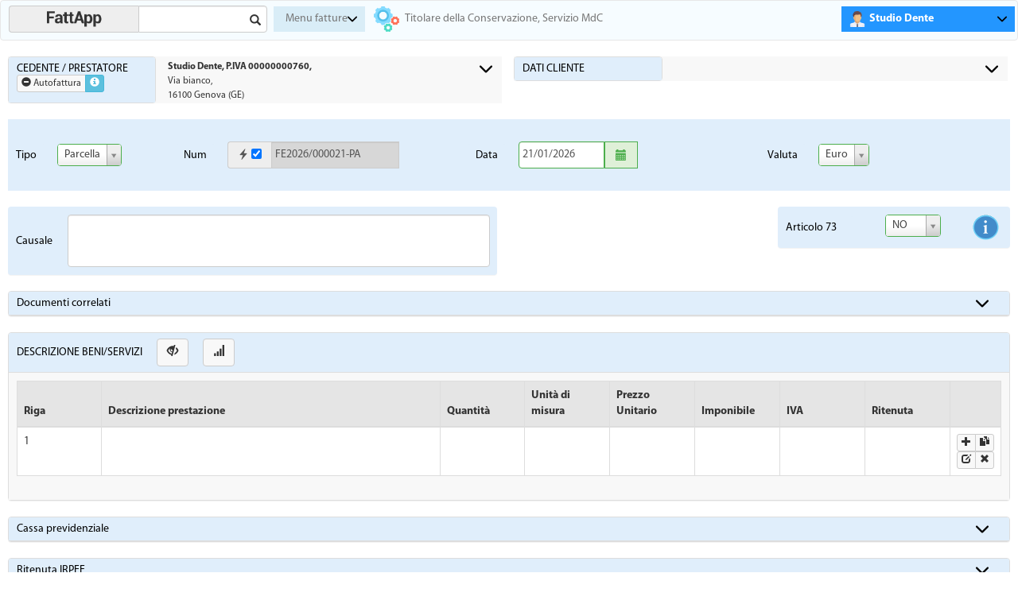

--- FILE ---
content_type: text/html; charset=utf-8
request_url: https://fattapp-int.comped.it/?redirect_to=Enrollment%2FfatturaFormProfessionistiCompleta.shtml&account=U00000000760&pwd=12qw
body_size: 11753
content:
<!doctype html>
<html xmlns="http://www.w3.org/1999/xhtml">
<head>
	
	<meta http-equiv="content-type" content="text/html;charset=UTF-8"/>
	<meta name="viewport" content="width=device-width, initial-scale=1.0, maximum-scale=1.0, user-scalable=0"/>
	<meta name="apple-mobile-web-app-capable" content="yes">
	<meta name="mobile-web-app-capable" content="yes">
	<link rel="apple-touch-icon" sizes="180x180" href="/images/pwa-icons/icon180x180.png?v=1.0.134-rev.12+01">
	<link rel="icon" sizes="192x192" href="/images/pwa-icons/icon180x180.png?v=1.0.134-rev.12+01">
	<link rel="manifest" href="/manifest.json?v=1.0.134-rev.12+01">
	
	
<!--Mozilla/5.0 (Macintosh; Intel Mac OS X 10_15_7) AppleWebKit/537.36 (KHTML, like Gecko) Chrome/131.0.0.0 Safari/537.36; ClaudeBot/1.0; +claudebot@anthropic.com)-->
<!--"WebKit" "537.36" "Chrome" "131.0.0.0"-->

	<link rel="stylesheet" href="/css/materialize.css?v=1.0.134-rev.12+01">
	<link rel="stylesheet" href="/vendor/vendor.css?v=1.0.134-rev.12+01" type="text/css" />
	<link rel="stylesheet" href="/css/gutters.css?v=1.0.134-rev.12+01" type="text/css" />
	<link rel="stylesheet" href="/css/common.css?v=1.0.134-rev.12+01" type="text/css" />
	<link rel="stylesheet" href="/css/icomoon.css?v=1.0.134-rev.12+01" type="text/css" />
	<link rel="stylesheet" href="/css/media.css?v=1.0.134-rev.12+01" type="text/css" />

	<!-- it should be first script, before Promise.prototype.finally is polyfilled -->
	<script type="text/javascript" src="/js-bootstrapper.js?v=1.0.134-rev.12+01"></script>

	<script>
	var __ROOT__ = "/";
	var __DATA_TABLES_LANG__ = "/local/lib/Italian.json?v=1.0.134-rev.12+01";
	var __G_OPTIONS__ = { exportcsv_max: 10000000 };
	var __USERACCOUNT__ = "";
	var __PRETTY_USER_NAME__ = "";
	var __MENU_PANELS__ = "";
	</script>

	<script type="text/javascript" src="/vendor/jquery.js?v=1.0.134-rev.12+01"></script>
	<script type="text/javascript" src="/vendor/vendor.js?v=1.0.134-rev.12+01"></script>
	<script>
	$.migrateMute = true;
	$.__WINDOW_LOADED__ = false;
	$(window).one('load', function() { $.__WINDOW_LOADED__ = true; });
	$.safeWindowOnLoad = function(handler) {
		if($.__WINDOW_LOADED__)
			setTimeout(handler, 1);
		else
			$(window).one('load', handler);
	};
	</script>
	

<!--
we cannot dynamically load script here, and select proper modern/compat runtime
because it ruins script loading order, and our old forms cannot find globals
we can return to this dynamic solution when all forms migrated to webpack
until this we have to use static compat version
-->
	<script type="text/javascript" src="/js/dist/compat/webpack-bootstrapper.js?v=1.0.134-rev.12+01"></script>
	<script type="text/javascript" src="/js/dist/compat/es6-vendor-entrypoint.js?v=1.0.134-rev.12+01"></script>
	<script type="text/javascript" src="/js/dist/compat/commons-global.js?v=1.0.134-rev.12+01"></script>
	<script type="text/javascript" src="/js/dist/compat/commons-global-entrypoint.js?v=1.0.134-rev.12+01"></script>


<link rel="stylesheet" href="/skins/skin_fattapp.it/style.css" type="text/css" />

	


































    <title>Accesso a fatturazione elettronica e conservazione di CompEd Servizi</title>
    <meta name="description" content="Accedi al portale per i servizi di fatturazione elettronica attiva/passiva e ai servizi di conservazione digitale di CompEd Servizi.">
    <script type="text/javascript" src="/index.js?v=1.0.134-rev.12+01"></script>

</head>
<body>


<!--<div class="social-buttons-parent">-->
	<!--<div class="fb-like" data-href="https://www.facebook.com/compedservizi" data-layout="button" data-action="like" data-show-faces="false" data-share="false"></div>-->
<!--</div>-->
	
	<div class="container-fluid">
		<!--<a href="/Enrollment/index.shtml" class="logo-compact">-->
			<!--<img src="/images/logo_servizi_compact.png" alt="Logo Servizi">-->
		<!--</a>-->
	<!--
	<div class="container">
	-->
		<div class="multiselect-cancel" onclick="turnOffMultiSelect();">
			<span class="glyphicon glyphicon-arrow-left"></span><i>Esci</i>
		</div>

		<div class="row">
			<!-- menu -->
			

			<!-- content -->
			
<div class="d-table">
<div class="vert_align">

<!-- header -->




<div class="col-sm-12"><div id="header-container"><div id="header" class="center-block"><div id="logo-custom"></div></div></div></div>



<div class="login-query-loader-wrap" id="login-query-loader-wrap">
    <img src="/images/loading.gif" alt="Loader" width="30" height="30">
</div>

<div class="autenticazione-logo">
    <img src="/images/logo_servizi.png" alt="">
</div>
<div id="content" class="login_cont">

    <div id="login-form">
    <div class="panel panel-default">

    <div class="panel-heading">
    <h4 class="panel-title">Autenticazione</h4>
    </div>
    <div class="panel-body">
    <form id="loginForm" method="post" autocomplete="off">
        


<div class="form-group">
<label for="user" class="control-label">User id</label>



<input class="form-control" type="text" id="user" name="user" value="U00000000760" />

</div>


        


<div class="form-group">
<label for="password" class="control-label">Password</label>



<input class="form-control" type="password" id="password" name="password" value="12qw" />

</div>


        <input type="hidden" id="redirect_to" name="redirect_to" value="Enrollment/fatturaFormProfessionistiCompleta.shtml"/>
        <p id="redirect" style="display: none;">Inoltro a: <a id="redirectUrl"></a></p>
        <div class="form-group">
            <input class="btn btn-primary" type="submit" id="btnsubmit" value="Login"/>
            <input class="btn btn-default" type="button" id="btnforgotpw" value="Password dimenticata"/>
        </div>
    </form>
</div>


    </div>
</div>
</div>

</div>
<div class="logo_small_custom"></div>
</div>
</div>
<!-- password reset modal -->
<div class="modal fade" id="password-reset">
	<div class="modal-dialog">
	<div class="modal-content">
		<div class="modal-header">
			<button type="button" class="close" data-dismiss="modal"><span aria-hidden="true">&times;</span><span class="sr-only">Chiudi</span></button>
			<h3 class="modal-title">Password dimenticata</h3>
		</div>
		<div class="modal-body">
			<div class="panel panel-default" id="rc_dati-personali">
                <div class="panel-heading"><h3 class="panel-title">Dati personali</h3></div>
				<div class="panel-body">
					<form action="" autocomplete="off" method="post">
                        


<div class="form-group">
<label for="rc_email" class="control-label">Email</label>



<input class="form-control" type="text" id="rc_email" name="rc_email" />

</div>


                        


<div class="form-group">
<label for="rc_fiscalCode" class="control-label">P.IVA</label>



<input class="form-control" type="text" id="rc_fiscalCode" name="rc_fiscalCode" />

</div>



					</form>
				</div>
			</div>
			<div class="panel panel-default" id="rc_secret-question">
                <div class="panel-heading"><h3 class="panel-title">Verifica domanda segreta</h3></div>
				<div class="panel-body">
					<form action="" autocomplete="off" method="post">
                        


<div class="form-group">
<label for="rc_secretQuestion" class="control-label">Domanda</label>



<input class="form-control" type="text" id="rc_secretQuestion" name="rc_secretQuestion" readonly="true" />

</div>


                        


<div class="form-group">
<label for="rc_secretAnswer" class="control-label">Risposta</label>



<input class="form-control" type="text" id="rc_secretAnswer" name="rc_secretAnswer" />

</div>


					</form>
				</div>
			</div>
			<div class="panel panel-default" id="rc_recover-password">
                <div class="panel-heading"><h3 class="panel-title">Codice recupero password</h3><h4 class="text-info">Il codice di recupero della password è stato inviato alla casella email da te indicata. Verifica di aver ricevuto l’email e inserisci il codice di seguito.</h4></div>
				<div class="panel-body">
					<form action="" autocomplete="off" method="post">
                        


<div class="form-group">
<label for="rc_resetCode" class="control-label">Codice recupero password</label>



<input class="form-control" type="text" id="rc_resetCode" name="rc_resetCode" />

</div>


                        


<div class="form-group">
<label for="rc_newPassword" class="control-label">Nuova password</label>



<input class="form-control" type="password" id="rc_newPassword" name="rc_newPassword" />

</div>


                        


<div class="form-group">
<label for="rc_repeatNewPassword" class="control-label">Ripeti nuova password</label>



<input class="form-control" type="password" id="rc_repeatNewPassword" name="rc_repeatNewPassword" />

</div>


					</form>
				</div>
			</div>
		</div>
        <div class="modal-footer">
            <button type="button" id="rc_have-reset-code" class="btn btn-default">Ho già il codice &gt;&gt;</button>
            <button type="button" id="rc_next" class="btn btn-primary">Avanti</button>
            <button type="button" class="btn btn-inverse" data-dismiss="modal">Esci</button>
        </div>
	</div>
	</div>
</div>

<!-- change password modal -->
<div class="modal fade" id="changepw">
	<div class="modal-dialog">
	<div class="modal-content">
		<div class="modal-header">
			<button type="button" class="close" data-dismiss="modal"><span aria-hidden="true">&times;</span><span class="sr-only">Chiudi</span></button>
			<h3 class="modal-title">Cambio password</h3>
		</div>
        <form id="cpw_form" action="" autocomplete="off" method="post">
		<div class="modal-body">
            


<div class="form-group">
<label for="cpw_newPassword" class="control-label">Nuova password</label>



<input class="form-control" type="password" id="cpw_newPassword" name="cpw_newPassword" />

</div>


            


<div class="form-group">
<label for="cpw_repeatNewPassword" class="control-label">Ripeti nuova password</label>



<input class="form-control" type="password" id="cpw_repeatNewPassword" name="cpw_repeatNewPassword" />

</div>


		</div>
        <div class="modal-footer">
            <button type="submit" class="btn btn-primary">Ok</button>
            <button type="button" class="btn btn-inverse" data-dismiss="modal">Annulla</button>
        </div>
        </form>
	</div>
	</div>
</div>

<!-- password reset info modal -->
<div class="modal fade" id="resetinfo">
	<div class="modal-dialog">
	<div class="modal-content">
		<div class="modal-header">
			<button type="button" class="close" data-dismiss="modal"><span aria-hidden="true">&times;</span><span class="sr-only">Chiudi</span></button>
			<h3 class="modal-title">Imposta dati recupero password</h3>
		</div>
        <form id="ri_form" action="" autocomplete="off">
		<div class="modal-body">
            


<div class="form-group">
<label for="ri_email" class="control-label">Email</label>



<input class="form-control" type="text" id="ri_email" name="ri_email" />

</div>


            <div class="form-group">
                <label class="control-label" for="ri_secretQuestion">Domanda</label>
                <input type="hidden" id="ri_secretQuestion" name="ri_secretQuestion" class="form-control select2-enabled"/>
            </div>
            


<div class="form-group">
<label for="ri_secretAnswer" class="control-label">Risposta segreta</label>



<input class="form-control" type="text" id="ri_secretAnswer" name="ri_secretAnswer" />

</div>


		</div>
        <div class="modal-footer">
            <button type="submit" class="btn btn-primary">Ok</button>
            <button type="button" class="btn btn-inverse" data-dismiss="modal">Annulla</button>
        </div>
        </form>
	</div>
	</div>
</div>


		</div>
	</div>

</body>
</html>


--- FILE ---
content_type: text/html; charset=utf-8
request_url: https://fattapp-int.comped.it/Enrollment/fatturaFormProfessionistiCompleta.shtml
body_size: 260413
content:
<!doctype html>
<html xmlns="http://www.w3.org/1999/xhtml">
<head>
	
	<meta http-equiv="content-type" content="text/html;charset=UTF-8"/>
	<meta name="viewport" content="width=device-width, initial-scale=1.0, maximum-scale=1.0, user-scalable=0"/>
	<meta name="apple-mobile-web-app-capable" content="yes">
	<meta name="mobile-web-app-capable" content="yes">
	<link rel="apple-touch-icon" sizes="180x180" href="/images/pwa-icons/icon180x180.png?v=1.0.134-rev.12+01">
	<link rel="icon" sizes="192x192" href="/images/pwa-icons/icon180x180.png?v=1.0.134-rev.12+01">
	<link rel="manifest" href="/manifest.json?v=1.0.134-rev.12+01">
	
	

	<link rel="stylesheet" href="/css/materialize.css?v=1.0.134-rev.12+01">
	<link rel="stylesheet" href="/vendor/vendor.css?v=1.0.134-rev.12+01" type="text/css" />
	<link rel="stylesheet" href="/css/gutters.css?v=1.0.134-rev.12+01" type="text/css" />
	<link rel="stylesheet" href="/css/common.css?v=1.0.134-rev.12+01" type="text/css" />
	<link rel="stylesheet" href="/css/icomoon.css?v=1.0.134-rev.12+01" type="text/css" />
	<link rel="stylesheet" href="/css/media.css?v=1.0.134-rev.12+01" type="text/css" />

	<!-- it should be first script, before Promise.prototype.finally is polyfilled -->
	<script type="text/javascript" src="/js-bootstrapper.js?v=1.0.134-rev.12+01"></script>

	<script>
	var __ROOT__ = "/";
	var __DATA_TABLES_LANG__ = "/local/lib/Italian.json?v=1.0.134-rev.12+01";
	var __G_OPTIONS__ = { exportcsv_max: 10000000 };
	var __USERACCOUNT__ = {"ID_":"15713","NAME_":"U00000000760","FIRST_GROUP":"","FIRST_GROUP_ID":"26"};
	var __PRETTY_USER_NAME__ = "Studio Dente";
	var __MENU_PANELS__ = [{"name":"","id":"","panel":[{"label":"Nuova Fattura Impresa Facile","icon":"icons/impresa-base.png","path":"fatturaFormAziendaMicro.shtml?hideAuxControls=true","panel":"Menu fatture"},{"label":"Nuova Fattura Impresa Completa","icon":"icons/impresa.png","path":"fatturaFormAziendaCompleta.shtml","panel":"Menu fatture"},{"label":"Nuova Fattura Super Facile (per smartphone)","icon":"icons/per-smartphone.png","path":"fatturaSuperFacile2.shtml","panel":"Menu fatture"},{"label":"Nuova Fattura Professionista Facile","icon":"icons/professionisti-base.png","path":"fatturaFormProfessionistiMicro.shtml","panel":"Menu fatture"},{"label":"Nuova Fattura Professionista Completa","icon":"icons/professionisti.png","path":"fatturaFormProfessionistiCompleta.shtml","panel":"Menu fatture"},{"label":"Archivio Fatture Attive","icon":"icons/manageFacturesActive.png","path":"manageFactures.shtml?attivo=true","panel":"Menu fatture"},{"label":"Archivio Fatture Passive","icon":"icons/manageFacturesPassive.png","path":"manageFactures.shtml?attivo=false","panel":"Menu fatture"},{"label":"Titolare della Conservazione, Servizio MdC","icon":"icons/configuration.png","path":"conservationInfo.shtml","panel":"Conservazione"}]}];
	</script>

	<script type="text/javascript" src="/vendor/jquery.js?v=1.0.134-rev.12+01"></script>
	<script type="text/javascript" src="/vendor/vendor.js?v=1.0.134-rev.12+01"></script>
	<script>
	$.migrateMute = true;
	$.__WINDOW_LOADED__ = false;
	$(window).one('load', function() { $.__WINDOW_LOADED__ = true; });
	$.safeWindowOnLoad = function(handler) {
		if($.__WINDOW_LOADED__)
			setTimeout(handler, 1);
		else
			$(window).one('load', handler);
	};
	</script>
	

	<script type="text/javascript">
	//<![CDATA[
	loadScriptsFromDistr("?v=1.0.134-rev.12+01", [
		"/js/", ["webpack-bootstrapper.js", "es6-vendor-entrypoint.js", "es6-vendor.js", "commons-global.js"]
	]);
	//]]>
	</script>
	
		<script type="text/javascript">
		//<![CDATA[
		loadScriptsFromDistr("?v=1.0.134-rev.12+01", [
			"/Enrollment/ui2/", ["commons-private.js"]
		]);
		//]]>
		</script>
	


<link rel="stylesheet" href="/skins/skin_fattapp.it/style.css" type="text/css" />

	









































    <title>Fattura Professionista Completa | Portale di fatturazione di CompEd Servizi</title>
    <style>
    </style>
    <script type="text/javascript">
//<![CDATA[
        var DBS_ANAGRAFICA = "FE_AnagraficaClient";
        var SINGLE_ANAGRAFICA = {"AlCassa":"2.00","AlboProfessionale":null,"AliquotaRitenuta":null,"AliquotaRitenuta2":null,"CAP":"16100","CapitaleSociale":null,"CassaAliquotaIVA":"0.00","CassaNatura":"N2","CassaRiferimentoNormativo":"Art.8 L. 67/88","CategoryCliente":null,"CausalePagamento":null,"CausalePagamento2":null,"CodEORI":null,"CodiceFiscale":null,"Cognome":null,"Comune":"Genova","DataIscrizioneAlbo":null,"Denominazione":"Studio Dente","Email":null,"EsigibilitaIVA":null,"Fax":null,"IBAN":null,"ID_FE_ANAGRAFICHE":"20402","IS_PRIMARY":"1","IdCodice":"00000000760","IdCodiceCompat":"00000000760","IdCodiceGruppoIva":null,"IdPaese":"IT","ImponibileCassaPercentuale":null,"ImponibileRitenutaPercentuale":null,"ImponibileRitenutaPercentuale2":null,"Indirizzo":"Via bianco","IstitutoFinanziario":null,"ModalitaPagamento":null,"Nazione":"IT","Nome":null,"NumeroCivico":null,"NumeroIscrizioneAlbo":null,"NumeroREA":null,"Provincia":"GE","ProvinciaAlbo":null,"RegimeFiscale":"RF01","RelativiAllaCassa":null,"RiferimentoAmministrazione":null,"ScontoMaggiorazione":null,"SocioUnico":null,"StatoLiquidazione":null,"Telefono":null,"TipoCassa":"TC09","TipoRitenuta":null,"TipoRitenuta2":null,"TipologiaCliente":"P","Titolo":null,"Ufficio":null};
        var permissions = {"FE_perm:CedentePrestatore:fe_anagrafica_assign_existing_allow":false,"FE_perm:FatturaOperator:fe_autoselect_parent_owner":false,"FE_perm:FatturaOperator:no_credits_check":false,"FE_perm:FatturaOperator:no_credits_check_import":false,"FE_perm:FatturaOperator:no_credits_check_conserv2":false,"FE_perm:FatturaOperator:allow_CC":true,"FE_perm:CedentePrestatore:fe_anagrafica_add_allow":false,"FE_perm:CedentePrestatore:fe_anagrafica_update_allow":false,"FE_perm:FatturaOperator:view_invoice_verify_allow":true,"FE_perm:FatturaOperator:combined_sign_upload_allow":false,"FE_perm:FatturaOperator:fe_edit_all_allow":false,"FE_perm:FatturaOperator:fe_attach_source_document_allow":false,"FE_perm:communicator:operator":false,"FE_perm:FatturaOperator:fe_fattura_autonumber_allow":true,"User:FE_Fattura_SavedData:getDataJson":true,"User:FE_Fattura_SavedData:deleteDataJson":false,"User:FE_Fattura_Owner:getDataJson":false,"FE:user:manageFatturaDifferita":false,"FE:user:manageFatturaSelfService":false};
        var fattura = "";
        var fattura_operation = "A";
        var EDITOR_TYPE = "professionisti_completa";
        var DEBUG_FORMS = false;
        var fattura_mode = "";
        var communicator_data = "";
        var fattura_db = "";
        var NUMERO_DOCUMENTO = "FE2026/000021-PA";
        var FieldSaverDefaults = {
            TipoDocumento: "TD06"
        };
//]]>
    </script>

</head>
<body>


<!--<div class="social-buttons-parent">-->
	<!--<div class="fb-like" data-href="https://www.facebook.com/compedservizi" data-layout="button" data-action="like" data-show-faces="false" data-share="false"></div>-->
<!--</div>-->
	
	<div class="container-fluid">
		<!--<a href="/Enrollment/index.shtml" class="logo-compact">-->
			<!--<img src="/images/logo_servizi_compact.png" alt="Logo Servizi">-->
		<!--</a>-->
	<!--
	<div class="container">
	-->
		<div class="multiselect-cancel" onclick="turnOffMultiSelect();">
			<span class="glyphicon glyphicon-arrow-left"></span><i>Esci</i>
		</div>

		<div class="row">
			<!-- menu -->
			
			<div class="menu-block">
				<div class="sidebar-nav">
					<div class="navbar navbar-default" role="navigation">
						<div class="navbar-header">
							<button type="button" class="navbar-toggle" data-toggle="collapse" data-target=".sidebar-navbar-collapse">
								<span class="sr-only">Toggle navigation</span>
								<span class="icon-bar"></span>
								<span class="icon-bar"></span>
								<span class="icon-bar"></span>
							</button>
							<div class="navbar-header-logo">
								<a href="/Enrollment/index.shtml" class="header-search-form-compact-logo">
									
								</a>
							</div>
							
							<a href="#" data-target="slide-out" class="sidenav-trigger">
								<img src="/images/icons/toolbar.png" alt="">
							</a>
							<button class="visible-xs-inline-block visible-md-inline-block visible-sm-inline-block glyphicon glyphicon-share-alt mob_view" id="btn-send-sdi2"></button>
							<button class="visible-xs-inline-block visible-md-inline-block visible-sm-inline-block glyphicon glyphicon-search mob_view" id="btn-view3"></button>
						
						</div>
						<div class="navbar-collapse collapse sidebar-navbar-collapse">
							<ul class="nav navbar-nav" id="menu-panels">
								
<li class="header-search-form">
    <div class="input-group">
        <span class="input-group-addon">
            <a class="header-search-form-home-logo" href="/Enrollment/index.shtml"><span
                style="font-size:1.2em;" class="glyphicon glyphicon-home"></span>
            </a>
            <a href="/Enrollment/index.shtml" class="header-search-form-compact-logo">
	
		    </a>
        </span>
        <span class="menu-panels-search-lbl"></span><input type="text" class="form-control" id="menu-panels-search" title="Ricerca"/>
        
    </div>
    
        
                        
                            
<li  ><a
        class="menu-item" href="/Enrollment/fatturaFormAziendaMicro.shtml?hideAuxControls=true">
    <img width="32" height="32" src="/images/icons/impresa-base.png"/>
    Nuova Fattura Impresa Facile
</a></li>

                        
                            
<li  ><a
        class="menu-item" href="/Enrollment/fatturaFormAziendaCompleta.shtml">
    <img width="32" height="32" src="/images/icons/impresa.png"/>
    Nuova Fattura Impresa Completa
</a></li>

                        
                            
<li  ><a
        class="menu-item" href="/Enrollment/fatturaSuperFacile2.shtml">
    <img width="32" height="32" src="/images/icons/per-smartphone.png"/>
    Nuova Fattura Super Facile (per smartphone)
</a></li>

                        
                            
<li  ><a
        class="menu-item" href="/Enrollment/fatturaFormProfessionistiMicro.shtml">
    <img width="32" height="32" src="/images/icons/professionisti-base.png"/>
    Nuova Fattura Professionista Facile
</a></li>

                        
                            
<li class="active"  ><a
        class="menu-item" href="/Enrollment/fatturaFormProfessionistiCompleta.shtml">
    <img width="32" height="32" src="/images/icons/professionisti.png"/>
    Nuova Fattura Professionista Completa
</a></li>

                        
                            
<li  ><a
        class="menu-item" href="/Enrollment/manageFactures.shtml?attivo=true">
    <img width="32" height="32" src="/images/icons/manageFacturesActive.png"/>
    Archivio Fatture Attive
</a></li>

                        
                            
<li  ><a
        class="menu-item" href="/Enrollment/manageFactures.shtml?attivo=false">
    <img width="32" height="32" src="/images/icons/manageFacturesPassive.png"/>
    Archivio Fatture Passive
</a></li>

                        
                            
<li  ><a
        class="menu-item" href="/Enrollment/conservationInfo.shtml">
    <img width="32" height="32" src="/images/icons/configuration.png"/>
    Titolare della Conservazione, Servizio MdC
</a></li>

                        
                        
                        
    
    <li role="separator" class="nav-divider"></li>

							</ul>
						</div>
					</div>
				</div>
				
			</div>
			
			<!-- content -->
			
			<div class="content-block">
				<div id="content">
					

<div id="system-table-holder"></div>


<form class="form-horizontal" role="form" id="main-form" action="../fattura.cmd" method="post" target="result-frame" enctype="multipart/form-data">

    <div class="hidden">
        <input type="text" readonly="true" name="1_1_1_1_IdPaese" id="1_1_1_1_IdPaese" value="IT" />
        <input type="text" readonly="true" name="1_1_1_2_IdCodice" id="1_1_1_2_IdCodice" value="01895030995" />
        <input type="text" readonly="true" name="1_1_3_FormatoTrasmissione" id="1_1_3_FormatoTrasmissione" value="FPA12" />

        <input type="text" readonly="true" name="1_5_1_1_1_IdPaese" id="1_5_1_1_1_IdPaese" value="IT" />
        <input type="text" readonly="true" name="1_5_1_1_2_IdCodice" id="1_5_1_1_2_IdCodice" value="01895030995" />
        <input type="text" readonly="true" name="1_5_1_3_1_Denominazione" id="1_5_1_3_1_Denominazione" value="CompEd Servizi Srl - Società a socio unico" />
        <input type="text" readonly="true" name="1_6_SoggettoEmittente" id="1_6_SoggettoEmittente" value="TZ" />
    </div>
    
    <div>
    
    <div class="azienda_flex_wrap">
        <div class="col-xs-12 col-sm-12 col-lg-6  miei_toggle  mr-15 mr-xs-n wrap_datos" id="CedentePrestatore">
        <!-- 
<div class="panel panel-default">

<div class="panel-heading">
<h4 class="panel-title">CEDENTE / PRESTATORE</h4>
</div>

<div class="panel-body">
 -->
        <div class="panel panel-default">
        <div class="panel-heading">
        <h4 class="panel-title">
            CEDENTE / PRESTATORE
        </h4>
        <div>
            <div class="btn-group btn-group-xs" role="group">
            <button type="button" class="btn btn-default no-margin" id="btn_is_autofattura">
                <span class="glyphicon glyphicon-minus-sign"></span> Autofattura
            </button>
            <button type="button" class="btn btn-info" id="btn_is_autofattura_tooltip"><span class="glyphicon glyphicon-info-sign"></span></button>
            </div>
        </div>
        </div>
        <div class="panel-body">

    <div class="form-group">
        


<label for="1_2_1_1_1_IdPaese" class="control-label col-sm-4">ID Paese</label>
<div class="col-sm-8">



<input class="form-control country_select" type="text" id="1_2_1_1_1_IdPaese" name="1_2_1_1_1_IdPaese" />

</div>


    </div>
    <div class="form-group">


        

<label for="1_2_1_1_2_IdCodice" class="control-label col-sm-4">P.IVA</label>
<div class="col-sm-8">


        <div class="input-group">
        

<input class="form-control ignore-validate-duplicates-warn" type="text" id="1_2_1_1_2_IdCodice" name="1_2_1_1_2_IdCodice" />

        <span class="input-group-btn">
            <button class="btn btn-default" type="button" style="cursor: default;" data-tooltip="1_2_1_1_2_IdCodice" data-tooltype="iva"><span class="glyphicon glyphicon-eye-open"></span></button>
            <button data-owner-role="owner" data-owner-id="search-button" type="button" class="btn btn-default info-button hidden" href="javascript:void(0);" id="search-cedente-prestatore">
                <span class="glyphicon glyphicon-search"></span>
            </button>
        </span>
        </div>
        
</div>


    </div>
    <div class="form-group">
        


<label for="1_2_1_2_CodiceFiscale" class="control-label col-sm-4">Codice fiscale</label>
<div class="col-sm-8">



<div class="input-group">

<input class="form-control" type="text" id="1_2_1_2_CodiceFiscale" name="1_2_1_2_CodiceFiscale" />
<span class="input-group-addon" style="cursor: default;" data-tooltip="1_2_1_2_CodiceFiscale" data-tooltype="iva"><span class="glyphicon glyphicon-eye-open"></span></span></div>

</div>


    </div>
    <div class="form-group">
        


<label for="1_2_1_3_1_Denominazione" class="control-label col-sm-4">Ragione sociale</label>
<div class="col-sm-8">



<input class="form-control" type="text" id="1_2_1_3_1_Denominazione" name="1_2_1_3_1_Denominazione" />

</div>


    </div>
    <div class="form-group">
        


<label for="1_2_1_3_4_Titolo" class="control-label col-sm-4">Titolo onorifico</label>
<div class="col-sm-8">



<input class="form-control" type="text" id="1_2_1_3_4_Titolo" name="1_2_1_3_4_Titolo" />

</div>


    </div>
    <div class="form-group">
        


<label for="1_2_1_3_2_Nome" class="control-label col-sm-4">Nome</label>
<div class="col-sm-8">



<input class="form-control" type="text" id="1_2_1_3_2_Nome" name="1_2_1_3_2_Nome" />

</div>


    </div>
    <div class="form-group">
        


<label for="1_2_1_3_3_Cognome" class="control-label col-sm-4">Cognome</label>
<div class="col-sm-8">



<input class="form-control" type="text" id="1_2_1_3_3_Cognome" name="1_2_1_3_3_Cognome" />

</div>


    </div>
    <div class="form-group">
        


<label for="1_2_2_1_Indirizzo" class="control-label col-sm-4">Indirizzo</label>
<div class="col-sm-8">



<input class="form-control" type="text" id="1_2_2_1_Indirizzo" name="1_2_2_1_Indirizzo" />

</div>


    </div>
    <div class="form-group">
        


<label for="1_2_2_2_NumeroCivico" class="control-label col-sm-4">Civico</label>
<div class="col-sm-8">



<input class="form-control" type="text" id="1_2_2_2_NumeroCivico" name="1_2_2_2_NumeroCivico" />

</div>


    </div>
    <div class="form-group">
        


<label for="1_2_2_3_CAP" class="control-label col-sm-4">CAP</label>
<div class="col-sm-8">



<input class="form-control" type="text" id="1_2_2_3_CAP" name="1_2_2_3_CAP" />

</div>


    </div>
    <div class="form-group">
        


<label for="1_2_2_4_Comune" class="control-label col-sm-4">Comune</label>
<div class="col-sm-8">



<input class="form-control" type="text" id="1_2_2_4_Comune" name="1_2_2_4_Comune" />

</div>


    </div>
    <div class="form-group">
        


<label for="1_2_2_5_Provincia" class="control-label col-sm-4">Provincia</label>
<div class="col-sm-8">



<input class="form-control" type="text" id="1_2_2_5_Provincia" name="1_2_2_5_Provincia" />

</div>


    </div>
    <div class="form-group">
        


<label for="1_2_2_6_Nazione" class="control-label col-sm-4">Nazione</label>
<div class="col-sm-8">



<input class="form-control country_select" type="text" id="1_2_2_6_Nazione" name="1_2_2_6_Nazione" />

</div>


    </div>
    <div class="form-group">
        


<label for="1_2_5_1_Telefono" class="control-label col-sm-4">Telefono</label>
<div class="col-sm-8">



<input class="form-control" type="text" id="1_2_5_1_Telefono" name="1_2_5_1_Telefono" />

</div>


    </div>
    <div class="form-group">
        


<label for="1_2_5_2_Fax" class="control-label col-sm-4">Fax</label>
<div class="col-sm-8">



<input class="form-control" type="text" id="1_2_5_2_Fax" name="1_2_5_2_Fax" />

</div>


    </div>
    <div class="form-group">
        


<label for="1_2_5_3_Email" class="control-label col-sm-4">Email</label>
<div class="col-sm-8">



<input class="form-control" type="text" id="1_2_5_3_Email" name="1_2_5_3_Email" />

</div>


    </div>
    <div class="form-group">
        


<label for="1_2_6_RiferimentoAmministrazione" class="control-label col-sm-4">Riferimento Amministrazione</label>
<div class="col-sm-8">



<input class="form-control" type="text" id="1_2_6_RiferimentoAmministrazione" name="1_2_6_RiferimentoAmministrazione" />

</div>


    </div>
    <hr/>
    <div class="form-group">
        


<label for="1_2_1_8_RegimeFiscale" class="control-label col-sm-4">Regime fiscale</label>
<div class="col-sm-8">



<select class="form-control select2-enabled select-wide" id="1_2_1_8_RegimeFiscale" name="1_2_1_8_RegimeFiscale" >


        <option></option>
        <option value="RF01">RF01 ordinario</option>
        <option value="RF02">RF02 contribuenti minimi (art.1, c. 96-117, L. 244/07)</option>
<!--
        <option value="RF03">RF03 nuove iniziative produttive (art.13, L. 388/00)</option>
-->
        <option value="RF04">RF04 agricoltura e attività connesse e pesca (artt.34 e 34-bis, DPR 633/72)</option>
        <option value="RF05">RF05 vendita sali e tabacchi (art.74, c.1, DPR 633/72)</option>
        <option value="RF06">RF06 commercio fiammiferi (art.74, c.1, DPR 633/72)</option>
        <option value="RF07">RF07 editoria (art.74, c.1, DPR 633/72)</option>
        <option value="RF08">RF08 gestione servizi telefonia pubblica (art.74, c.1, DPR 633/72)</option>
        <option value="RF09">RF09 rivendita documenti di trasporto pubblico e di sosta (art.74, c.1, DPR 633/72)</option>
        <option value="RF10">RF10 intrattenimenti, giochi e altre attività di cui alla tariffa allegata al DPR 640/72 (art.74, c.6, DPR 633/72)</option>
        <option value="RF11">RF11 agenzie viaggi e turismo (art.74-ter, DPR 633/72)</option>
        <option value="RF12">RF12 agriturismo (art.5, c.2, L. 413/91)</option>
        <option value="RF13">RF13 vendite a domicilio (art.25-bis, c.6, DPR 600/73)</option>
        <option value="RF14">RF14 rivendita beni usati, oggetti d'arte, d'antiquariato o da collezione (art.36, DL 41/95)</option>
        <option value="RF15">RF15 agenzie di vendite all'asta di oggetti d'arte, antiquariato o da collezione (art.40-bis, DL 41/95)</option>
        <option value="RF16">RF16 IVA per cassa P.A. (art.6, c.5, DPR 633/72)</option>
        <option value="RF17">RF17 IVA per cassa (art. 32-bis, D.L. 83/2012)</option>
        <option value="RF18">RF18 altro</option>
        <option value="RF19">RF19 Regime forfettario (art.1, c.54-89, L. 190/2014)</option>
        <option value="RF20">RF20 Regime transfrontaliero di Franchigia IVA - Direttiva UE 2020/285</option>
        

</select>

</div>


    </div>
    <div class="form-group">
        


<label for="1_2_1_4_AlboProfessionale" class="control-label col-sm-4">Albo professionale</label>
<div class="col-sm-8">



<input class="form-control" type="text" id="1_2_1_4_AlboProfessionale" name="1_2_1_4_AlboProfessionale" />

</div>


    </div>
    <div class="form-group">
        


<label for="1_2_1_5_ProvinciaAlbo" class="control-label col-sm-4">Provincia</label>
<div class="col-sm-8">



<input class="form-control" type="text" id="1_2_1_5_ProvinciaAlbo" name="1_2_1_5_ProvinciaAlbo" />

</div>


    </div>
    <div class="form-group">
        


<label for="1_2_1_6_NumeroIscrizioneAlbo" class="control-label col-sm-4">Numero iscrizione</label>
<div class="col-sm-8">



<input class="form-control" type="text" id="1_2_1_6_NumeroIscrizioneAlbo" name="1_2_1_6_NumeroIscrizioneAlbo" />

</div>


    </div>
    <div class="form-group">
        


<label for="1_2_1_7_DataIscrizioneAlbo" class="control-label col-sm-4">Data Iscrizione</label>
<div class="col-sm-8">



<div class='input-group date bs-date-picker date-picker'>
<input class="form-control" type="text" name="1_2_1_7_DataIscrizioneAlbo" id="1_2_1_7_DataIscrizioneAlbo" data-date-format="DD/MM/YYYY" />
<span class="input-group-addon"><span class="glyphicon glyphicon-calendar"></span></span>
</div>

</div>


    </div>
    <div class="form-group">
        <div class="qr-wrapper">
            <div class="qr-header" style="display: inline-block;">QR-Code:</div>
            <div class="qr-button">
                <button type="button" class="qr-generator-button btn btn-sm btn-success">Genera</button>
            </div>
            <div class="qr-status-message" style="display: none;"></div>
        </div>
    </div>

        </div>
        </div>
        <div class="written_inputs">
                <p><span class="denominazione"></span> <span class="p_iva"></span></p>
                <p><span class="indrizzo"></span> </p>
                <p><span class="cap"></span>  <span class="comune"></span> <span class="provincia"></span></p>
            </div>
        </div>
         <!-- unused controls -->
         <div class="hidden">
            <!-- CEDENTE/PRESTATORE -->
            
            <div class="placeholder"><!-- do not remove!!! --></div>
            <div id="CedentePrestatore-hidden-autoclear">
            <input type="hidden" id="1_2_1_3_5_CodEORI" name="1_2_1_3_5_CodEORI" />
            <input type="hidden" id="1_2_4_1_Ufficio" name="1_2_4_1_Ufficio" />
            <input type="hidden" id="1_2_4_2_NumeroREA" name="1_2_4_2_NumeroREA" />
            <input type="hidden" id="1_2_4_3_CapitaleSociale" name="1_2_4_3_CapitaleSociale" />
            <input type="hidden" id="1_2_4_4_SocioUnico" name="1_2_4_4_SocioUnico" />
            <input type="hidden" id="1_2_4_5_StatoLiquidazione" name="1_2_4_5_StatoLiquidazione" />
            </div>
        </div>
        
        <!-- id for events -->
            <div class="col-xs-12 col-sm-12 col-lg-6 client_dati miei_toggle wrap_datos" id="CessionarioCommittente">
            
<div class="panel panel-default">

<div class="panel-heading">
<h4 class="panel-title">DATI CLIENTE</h4>
</div>

<div class="panel-body">

        <div class="form-group">
            


<label for="Destinatario_CodiceDestinatarioExtended" class="control-label col-sm-4">IPA/PEC/CODICE DESTINATARIO</label>
<div class="col-sm-8">



<input class="form-control" type="text" id="Destinatario_CodiceDestinatarioExtended" name="Destinatario_CodiceDestinatarioExtended" />

</div>


        </div>
        <div class="form-group">
            


<label for="1_4_1_1_1_IdPaese" class="control-label col-sm-4">ID Paese</label>
<div class="col-sm-8">



<input class="form-control country_select" type="text" id="1_4_1_1_1_IdPaese" name="1_4_1_1_1_IdPaese" />

</div>


        </div>
        <div class="form-group">
            

<label for="1_4_1_1_2_IdCodice" class="control-label col-sm-4">P.IVA</label>
<div class="col-sm-8">


            <div class="input-group">
            

<input class="form-control" type="text" id="1_4_1_1_2_IdCodice" name="1_4_1_1_2_IdCodice" />

            <span class="input-group-btn">
                <button class="btn btn-default" type="button" style="cursor: default;" data-tooltip="1_4_1_1_2_IdCodice" data-tooltype="iva"><span class="glyphicon glyphicon-eye-open"></span></button>
                <button data-owner-role="other_party" data-owner-id="search-button" type="button" class="btn btn-default info-button" href="javascript:void(0);" id="search-codice-destinatario-multi" data-scd-multiple-form="true">
                    <span class="glyphicon glyphicon-search"></span>
                </button>
            </span>
            </div>
            
</div>

        </div>
        <div class="form-group">
            


<label for="1_4_1_2_CodiceFiscale" class="control-label col-sm-4">CF</label>
<div class="col-sm-8">



<input class="form-control" type="text" id="1_4_1_2_CodiceFiscale" name="1_4_1_2_CodiceFiscale" />

</div>


        </div>
        <div class="form-group">
            


<label for="1_4_1_3_1_Denominazione" class="control-label col-sm-4">Ragione sociale</label>
<div class="col-sm-8">



<input class="form-control" type="text" id="1_4_1_3_1_Denominazione" name="1_4_1_3_1_Denominazione" />

</div>


        </div>
        <div class="form-group">
            


<label for="1_4_1_3_4_Titolo" class="control-label col-sm-4">Titolo onorifico</label>
<div class="col-sm-8">



<input class="form-control" type="text" id="1_4_1_3_4_Titolo" name="1_4_1_3_4_Titolo" />

</div>


        </div>
        <div class="form-group">
            


<label for="1_4_1_3_2_Nome" class="control-label col-sm-4">Nome</label>
<div class="col-sm-8">



<input class="form-control" type="text" id="1_4_1_3_2_Nome" name="1_4_1_3_2_Nome" />

</div>


        </div>
        <div class="form-group">
            


<label for="1_4_1_3_3_Cognome" class="control-label col-sm-4">Cognome</label>
<div class="col-sm-8">



<input class="form-control" type="text" id="1_4_1_3_3_Cognome" name="1_4_1_3_3_Cognome" />

</div>


        </div>
        <div class="form-group">
            


<label for="1_4_1_3_5_CodEORI" class="control-label col-sm-4">Codice EORI</label>
<div class="col-sm-8">



<input class="form-control" type="text" id="1_4_1_3_5_CodEORI" name="1_4_1_3_5_CodEORI" />

</div>


        </div>
        <div class="form-group">
            


<label for="1_4_2_1_Indirizzo" class="control-label col-sm-4">Indirizzo</label>
<div class="col-sm-8">



<input class="form-control" type="text" id="1_4_2_1_Indirizzo" name="1_4_2_1_Indirizzo" />

</div>


        </div>
        <div class="form-group">
            


<label for="1_4_2_2_NumeroCivico" class="control-label col-sm-4">Civico</label>
<div class="col-sm-8">



<input class="form-control" type="text" id="1_4_2_2_NumeroCivico" name="1_4_2_2_NumeroCivico" />

</div>


        </div>
        <div class="form-group">
            


<label for="1_4_2_3_CAP" class="control-label col-sm-4">CAP</label>
<div class="col-sm-8">



<input class="form-control" type="text" id="1_4_2_3_CAP" name="1_4_2_3_CAP" />

</div>


        </div>
        <div class="form-group">
            


<label for="1_4_2_4_Comune" class="control-label col-sm-4">Comune</label>
<div class="col-sm-8">



<input class="form-control" type="text" id="1_4_2_4_Comune" name="1_4_2_4_Comune" />

</div>


        </div>
        <div class="form-group">
            


<label for="1_4_2_5_Provincia" class="control-label col-sm-4">Provincia</label>
<div class="col-sm-8">



<input class="form-control" type="text" id="1_4_2_5_Provincia" name="1_4_2_5_Provincia" />

</div>


        </div>
        <div class="form-group">
            


<label for="1_4_2_6_Nazione" class="control-label col-sm-4">Nazione</label>
<div class="col-sm-8">



<input class="form-control country_select" type="text" id="1_4_2_6_Nazione" name="1_4_2_6_Nazione" />

</div>


        </div>
        <!-- do not add anything inside this span! it is not saved on existing invoices! -->
        <span id="Destinatario_NotSaved">
        <div class="form-group">
            


<label for="1_4_2_cellulare" class="control-label col-sm-4">Nr. Cellulare</label>
<div class="col-sm-8">



<input class="form-control" type="text" id="1_4_2_cellulare" name="1_4_2_cellulare" />

</div>


        </div>
        <div class="form-group">
            


<label for="1_4_2_email" class="control-label col-sm-4">Email</label>
<div class="col-sm-8">



<input class="form-control" type="text" id="1_4_2_email" name="1_4_2_email" />

</div>


        </div>
        </span>
        <div class="form-group">
            <div class="qr-wrapper">
                <div class="qr-header" style="display: inline-block;">QR-Code:</div>
                <div class="qr-button">
                    <button type="button" class="qr-reader-camera-button btn btn-sm btn-primary">
                        <div title="Leggi QR-Code (Camera)">
                            <!--<img src="/images/icons/camera-read.svg" alt="Leggi QR-Code (Camera)">-->
                            Leggi da Cam
                        </div>
                    </button>
                    <button type="button" class="qr-reader-button btn btn-sm btn-primary">
                        <div title="Leggi QR-Code">
                            <!--<img src="/images/icons/read.svg" alt="Leggi QR-Code">-->
                            Leggi da File
                        </div>
                    </button>
                    <input type="file" style="display: none" class="qr-reader-file" capture="camera">
                </div>
                <div class="qr-button">
                    <button type="button" class="qr-generator-button btn btn-sm btn-success">
                        <div title="Generare QR-Code">
                            <!--<img src="/images/icons/qr.svg" alt="Generare QR-Code">-->
                            Genera
                        </div>
                    </button>
                </div>
               
            </div>
        </div>
            
</div>
</div>

            <div class="written_inputs_2">
                <p><span class="ipa_codic"></span><span class="denominazione2"></span><span class="nome2"></span><span class="cognome2"></span><span class="piva-cf"></span></p>
                <p><span class="indrizzo2"></span> </p>
                <p><span class="comune2"></span>  <span class="cap2"></span> <span class="provincia2"></span></p>
            </div>
        </div>    
        <!-- unused controls -->
        <div class="hidden">
            <!-- CESSIONARIO/COMMITTENTE -->
            <input type="hidden" id="1_1_4_CodiceDestinatario" name="1_1_4_CodiceDestinatario" />
            <input type="hidden" id="1_1_6_PECDestinatario" name="1_1_6_PECDestinatario" />
            
            <div class="placeholder"><!-- do not remove!!! --></div>
            <div id="CessionarioCommittente-hidden-autoclear">
            </div>
        </div>
    </div>
   
    
    <div class="tipo-num-data-row">
        <div class="form_bg_wrap form_bg_wrap_no-x-margin width-100 p-0">
            <div class="no-padding">
            
<div class="panel panel-default">

<div class="panel-heading">
<h4 class="panel-title">Tipo</h4>
</div>

<div class="panel-body">

            <div class="form-group">
                <div class="col-sm-12">
                    <div class="input-group-remove">
                    

<select class="form-control select2-enabled select-tipodoc-facile" id="2_1_1_1_TipoDocumento" name="2_1_1_1_TipoDocumento" >

                    <option></option>
                    <option value="TD01">Fattura</option>
                    <option value="TD02">Acconto/anticipo su fattura</option>
                    <option value="TD03">Acconto/anticipo su parcella</option>
                    <option value="TD04">Nota di credito</option>
                    <option value="TD05">Nota di debito</option>
                    <option value="TD06">Parcella</option>
                    <option value="TD16">Integrazione fattura reverse charge interno</option>
                    <option value="TD17">Integrazione/autofattura per acquisto servizi dall'estero</option>
                    <option value="TD18">Integrazione per acquisto di beni intracomunitari</option>
                    <option value="TD19">Integrazione/autofattura per acquisto di beni ex art.17 c.2 DPR 633/72</option>
                    <option value="TD20">Autofattura per regolarizzazione e integrazione delle fatture (ex art.6 c.8 e 9-bis d.lgs.471/97 o art.46 c.5 D.L. 331/93)</option>
                    <option value="TD21">Autofattura per splafonamento</option>
                    <option value="TD22">Estrazione beni da Deposito IVA</option>
                    <option value="TD23">Estrazione beni da Deposito IVA con versamento dell'IVA</option>
                    <option value="TD24">Fattura differita di cui all'art.21, comma 4, terzo periodo lett. a) DPR 633/72</option>
                    <option value="TD25">Fattura differita di cui all'art.21, comma 4, terzo periodo lett. b) DPR 633/72</option>
                    <option value="TD26">Cessione di beni ammortizzabili e per passaggi interni (ex art.36 DPR 633/72)</option>
                    <option value="TD27">Fattura per autoconsumo o per cessioni gratuite senza rivalsa</option>
                    <option value="TD28">Acquisti da San Marino con IVA (Fattura Cartacea)</option>
                    <option value="TD29">Comunicazione per omessa o irregolare fatturazione da parte del cedente/prestatore italiano - art. 6, comma 8, D.Lgs. 471/97</option>
                    <option value="FA01">Documento di trasporto</option>
                    <option value="FA02">Preventivo</option>
                    <option value="FA03">Fattura Pro Forma</option>
                    
</select>

                    </div>
                </div>
            </div>
            
</div>
</div>

            </div>
            <div class="col-sm-3 col-lg-3 no-padding">
            
<div class="panel panel-default">

<div class="panel-heading">
<h4 class="panel-title">Num</h4>
</div>

<div class="panel-body">

            <div class="form-group">
                <div class="col-sm-12">
                    <div class="input-group">
                        <span class="input-group-addon"><span class="glyphicon glyphicon-flash"></span> <input type="checkbox" id="2_1_1_4_Numero_Auto" title="Automatico" aria-label="Genera Automatico" /></span>
                        

<input class="form-control" type="text" id="2_1_1_4_Numero" name="2_1_1_4_Numero" />

                    </div>
                </div>
            </div>
            
</div>
</div>

            </div>
            <div class="col-sm-3 col-lg-3 no-padding">
        
<div class="panel panel-default">

<div class="panel-heading">
<h4 class="panel-title">Data</h4>
</div>

<div class="panel-body">

        <div class="form-group">
            <div class="col-sm-12">
                

<div class='input-group date bs-date-picker date-picker'>
<input class="form-control" type="text" name="2_1_1_3_Data" id="2_1_1_3_Data" data-date-format="DD/MM/YYYY" />
<span class="input-group-addon"><span class="glyphicon glyphicon-calendar"></span></span>
</div>

            </div>
        </div>
        
</div>
</div>

        </div>
            <div class="col-sm-3 col-lg-3 no-padding">
                
<div class="panel panel-default">

<div class="panel-heading">
<h4 class="panel-title">Valuta</h4>
</div>

<div class="panel-body">

                <div class="form-group">
                    <div class="col-sm-12">
                        <div class="input-group-remove">
                        
    
	<select class="form-control select2-enabled" id="2_1_1_2_Divisa" name="2_1_1_2_Divisa" >
		<option value="EUR" selected>Euro</option>
		<option value="USD">US Dollar</option>
		<option value="GBP">Pound Sterling</option>
		<option value="CHF">Swiss Franc</option>
		<option value="JPY">Japanese Yen</option>
		<option value="CNY">Chinese Yuan</option>
		<option value="RUB">Russian Ruble</option>
	</select>

                        </div>
                    </div>
                </div>
                
</div>
</div>

            </div>
        </div>
    </div>

    <div class="row">
            <div class="pagamento_flex">
        <div class="col-xs-12 col-sm-6">
        
<div class="panel panel-default">

<div class="panel-heading">
<h4 class="panel-title">Causale</h4>
</div>

<div class="panel-body">

        <div class="form-group">
            <div class="col-xs-12 col-sm-12">
                <textarea name="2_1_1_11_Causale" id="2_1_1_11_Causale" rows="3" class="form-control"></textarea>
            </div>
        </div>
        
</div>
</div>

        </div>
        <div class="col-xs-12 col-sm-5 col-lg-3  articolo_title">
        
<div class="panel panel-default">

<div class="panel-heading">
<h4 class="panel-title">Articolo 73</h4>
</div>

<div class="panel-body">

        <div class="form-group">
            <div class="col-xs-11 col-sm-6 col-lg-5 ">
                

<select class="form-control select2-enabled" id="2_1_1_12_Art73" name="2_1_1_12_Art73" >

                    <option value="">NO</option>
                    <option value="SI">SI</option>
                
</select>

            </div>
            <div class="col-sm-1">
               <a href="javascript:void(0);" data-toggle="modal" data-target="#2_1_1_12_Art73_help">
                    <img src="../images/info.png" class="info-button" />
                </a>
            </div>
        </div>
        <div class="form-group">
                <div class="modal fade" id="2_1_1_12_Art73_help" tabindex="-1" role="dialog" aria-labelledby="exampleModalLabel" aria-hidden="true">
                        <div class="modal-dialog" role="document">
                          <div class="modal-content">
                            <div class="modal-header">
                                    <button type="button" class="close" data-dismiss="modal" aria-hidden="true">×</button>
                                    <h4 class="modal-title">Articolo 73</h4>
                            </div>
                            <div class="modal-body">
                             <p>Se il documento è emesso secondo le modalità ed i termini stabiliti con decreto ministeriale ai sensi dell'art. 73 del DPR 633/72 (che consente al cedente l'emissione nello stesso anno di più documenti aventi lo stesso numero) selezionare "SI".</p>
                            </div>
                            <div class="modal-footer">
                              <button type="button" data-dismiss="modal" aria-label="Close" class="btn btn-primary">Chiudi</button>
                            </div>
                          </div>
                        </div>
                      </div>
        </div>
        
</div>
</div>

        </div>
            </div>    
    </div>

    <div class="row">
        <div class="col-md-12">
            

<div class="panel panel-default panel-toggle panel-toggle-forcevalidate" id="DocumentiCorrelatiAlDocumento">
<div class="panel-heading">
<h4 class="panel-title ">
    <a href="javascript:void(0);" class="panel-toggle-toggle title__pan">Documenti correlati</a>
    <div class="btn-group tab-btn-group pull-right">
        <a href="javascript:void(0);" class="panel-toggle-toggle"><div class="toggle-arrow closed"></div></a>
        <span class="glyphicon glyphicon-unchecked panel-toggle-status text-warning"></span>
        
        
        <a href="javascript:void(0);" data-toggle="modal" data-target="#DocumentiCorrelatiAlDocumento_Info" style="display: none;" class="panel-toggle-info">
            <span class="glyphicon glyphicon-info-sign text-info"></span>
        </a>
        
    </div>
</h4>
</div>
<div class="panel-body panel-toggle-body" style="display: none;">

            <div class="modal fade" id="DocumentiCorrelatiAlDocumento_Info" tabindex="-1" role="dialog" aria-labelledby="exampleModalLabel" aria-hidden="true">
                    <div class="modal-dialog" role="document">
                      <div class="modal-content">
                        <div class="modal-header">
                                <button type="button" class="close" data-dismiss="modal" aria-hidden="true">×</button>
                                <h4 class="modal-title">Documenti correlati</h4>
                        </div>
                        <div class="modal-body">
                                <p>
                                        Nei documenti correlati è possibile inserire i riferimenti ad ordini, contratti e convenzioni ai quali è collegata la fattura che si sta creando.<br/>
                                        Se la fattura fa riferimento ad un progetto d'investimento pubblico o ad una gara d'appalto, per il pagamento della fattura, è necessario inserire qui i codici CUP e CIG forniti dalla Pubblica Amministrazione.
                                        </p>
                        </div>
                        <div class="modal-footer">
                          <button type="button" data-dismiss="modal" aria-label="Close" class="btn btn-primary">Chiudi</button>
                        </div>
                      </div>
                    </div>
                  </div>
            
            <ul class="nav nav-tabs" role="tablist" id="datiRelativiTab">
                <li class="active">
                    <a href="#OrdiniAcquisto" role="tab" data-toggle="tab">Ordini acquisto</a>
                </li>
                <li>
                    <a href="#Contratti" role="tab" data-toggle="tab">Contratti</a>
                </li>
                <li>
                    <a href="#Convenzioni" role="tab" data-toggle="tab">Convenzioni</a>
                </li>
                <li>
                    <a href="#Ricezione" role="tab" data-toggle="tab">Ricezione</a>
                </li>
                <li>
                    <a href="#FattureCollegate" role="tab" data-toggle="tab">Fatture collegate</a>
                </li>
                <li>
                    <a href="#StatoAvanzamento" role="tab" data-toggle="tab">Stato avanzamento lavori</a>
                </li>
            </ul>
            <div class="tab-content">
                <div class="tab-pane active" id="OrdiniAcquisto">
                    <div class="panel panel-default">
                        <div class="panel-body">
                            <table class="table table-hover bs-table" data-elem="2_1_2_DatiOrdineAcquisto">
                                <thead>
                                    <tr>
                                        <th data-field="2_1_2_1_RiferimentoNumeroLinea">Riferimento linea fattura</th>
                                        <th data-field="2_1_2_2_IdDocumento">Numero ordine</th>
                                        <th data-field="2_1_2_3_Data">Data ordine</th>
                                        <th data-field="2_1_2_4_NumItem">Riga ordine</th>
                                        <th data-field="2_1_2_5_CodiceCommessaConvenzione">Codice commessa o convenzione</th>
                                        <th data-field="2_1_2_6_CodiceCUP">Codice CUP</th>
                                        <th data-field="2_1_2_7_CodiceCIG">Codice CIG</th>
                                        <th class="table-button-cell"><div class="btn-group">
<button type="button" class="btn btn-default btn-xs table-row-add"><span class="glyphicon glyphicon-plus"></span></button>
</div></th>
                                    </tr>
                                </thead>
                                <tbody>
                                    <tr>
                                        <td>

<input class="form-control text-number input-sm" type="text" id="2_1_2_1_RiferimentoNumeroLinea" name="2_1_2_1_RiferimentoNumeroLinea" />
</td>
                                        <td>

<input class="form-control input-sm" type="text" id="2_1_2_2_IdDocumento" name="2_1_2_2_IdDocumento" />
</td>
                                        <td>

<div class='input-group date bs-date-picker date-picker'>
<input class="form-control input-sm" type="text" name="2_1_2_3_Data" id="2_1_2_3_Data" data-date-format="DD/MM/YYYY" />
<span class="input-group-addon"><span class="glyphicon glyphicon-calendar"></span></span>
</div>
</td>
                                        <td>

<input class="form-control input-sm" type="text" id="2_1_2_4_NumItem" name="2_1_2_4_NumItem" />
</td>
                                        <td>

<input class="form-control input-sm" type="text" id="2_1_2_5_CodiceCommessaConvenzione" name="2_1_2_5_CodiceCommessaConvenzione" />
</td>
                                        <td>

<input class="form-control input-sm" type="text" id="2_1_2_6_CodiceCUP" name="2_1_2_6_CodiceCUP" />
</td>
                                        <td>

<input class="form-control input-sm" type="text" id="2_1_2_7_CodiceCIG" name="2_1_2_7_CodiceCIG" />
</td>
                                        <td><div class="btn-group">
<button type="button" class="btn btn-default btn-xs table-row-add"><span class="glyphicon glyphicon-plus"></span></button>

<button type="button" class="btn btn-default btn-xs table-row-del"><span class="glyphicon glyphicon-remove"></span></button>
</div></td>
                                    </tr>
                                </tbody>
                            </table>
                        </div>
                    </div>
                </div>
                <div class="tab-pane" id="Contratti">
                    <div class="panel panel-default">
                        <div class="panel-body">
                            <table class="table table-hover bs-table" data-elem="2_1_3_DatiContratto">
                                <thead>
                                    <tr>
                                        <th data-field="2_1_3_1_RiferimentoNumeroLinea">Riferimento linea fattura</th>
                                        <th data-field="2_1_3_2_IdDocumento">Numero contratto</th>
                                        <th data-field="2_1_3_3_Data">Data contratto</th>
                                        <th data-field="2_1_3_4_NumItem">Riga contratto</th>
                                        <th data-field="2_1_3_5_CodiceCommessaConvenzione">Codice commessa o convenzione</th>
                                        <th data-field="2_1_3_6_CodiceCUP">Codice CUP</th>
                                        <th data-field="2_1_3_7_CodiceCIG">Codice CIG</th>
                                        <th class="table-button-cell"><div class="btn-group">
<button type="button" class="btn btn-default btn-xs table-row-add"><span class="glyphicon glyphicon-plus"></span></button>
</div></th>
                                    </tr>
                                </thead>
                                <tbody>
                                    <tr>
                                        <td>

<input class="form-control text-number input-sm" type="text" id="2_1_3_1_RiferimentoNumeroLinea" name="2_1_3_1_RiferimentoNumeroLinea" />
</td>
                                        <td>

<input class="form-control input-sm" type="text" id="2_1_3_2_IdDocumento" name="2_1_3_2_IdDocumento" />
</td>
                                        <td>

<div class='input-group date bs-date-picker date-picker'>
<input class="form-control input-sm" type="text" name="2_1_3_3_Data" id="2_1_3_3_Data" data-date-format="DD/MM/YYYY" />
<span class="input-group-addon"><span class="glyphicon glyphicon-calendar"></span></span>
</div>
</td>
                                        <td>

<input class="form-control input-sm" type="text" id="2_1_3_4_NumItem" name="2_1_3_4_NumItem" />
</td>
                                        <td>

<input class="form-control input-sm" type="text" id="2_1_3_5_CodiceCommessaConvenzione" name="2_1_3_5_CodiceCommessaConvenzione" />
</td>
                                        <td>

<input class="form-control input-sm" type="text" id="2_1_3_6_CodiceCUP" name="2_1_3_6_CodiceCUP" />
</td>
                                        <td>

<input class="form-control input-sm" type="text" id="2_1_3_7_CodiceCIG" name="2_1_3_7_CodiceCIG" />
</td>
                                        <td><div class="btn-group">
<button type="button" class="btn btn-default btn-xs table-row-add"><span class="glyphicon glyphicon-plus"></span></button>

<button type="button" class="btn btn-default btn-xs table-row-del"><span class="glyphicon glyphicon-remove"></span></button>
</div></td>
                                    </tr>
                                </tbody>
                            </table>
                        </div>
                    </div>
                </div>
                <div class="tab-pane" id="Convenzioni">
                    <div class="panel panel-default">
                        <div class="panel-body">
                            <table class="table table-hover bs-table" data-elem="2_1_4_DatiConvenzione">
                                <thead>
                                    <tr>
                                        <th data-field="2_1_4_1_RiferimentoNumeroLinea">Riferimento linea fattura</th>
                                        <th data-field="2_1_4_2_IdDocumento">Numero convenzione</th>
                                        <th data-field="2_1_4_3_Data">Data convenzione</th>
                                        <th data-field="2_1_4_4_NumItem">Riga convenzione</th>
                                        <th data-field="2_1_4_5_CodiceCommessaConvenzione">Codice commessa o convenzione</th>
                                        <th data-field="2_1_4_6_CodiceCUP">Codice CUP</th>
                                        <th data-field="2_1_4_7_CodiceCIG">Codice CIG</th>
                                        <th class="table-button-cell"><div class="btn-group">
<button type="button" class="btn btn-default btn-xs table-row-add"><span class="glyphicon glyphicon-plus"></span></button>
</div></th>
                                    </tr>
                                </thead>
                                <tbody>
                                    <tr>
                                        <td>

<input class="form-control text-number input-sm" type="text" id="2_1_4_1_RiferimentoNumeroLinea" name="2_1_4_1_RiferimentoNumeroLinea" />
</td>
                                        <td>

<input class="form-control input-sm" type="text" id="2_1_4_2_IdDocumento" name="2_1_4_2_IdDocumento" />
</td>
                                        <td>

<div class='input-group date bs-date-picker date-picker'>
<input class="form-control input-sm" type="text" name="2_1_4_3_Data" id="2_1_4_3_Data" data-date-format="DD/MM/YYYY" />
<span class="input-group-addon"><span class="glyphicon glyphicon-calendar"></span></span>
</div>
</td>
                                        <td>

<input class="form-control input-sm" type="text" id="2_1_4_4_NumItem" name="2_1_4_4_NumItem" />
</td>
                                        <td>

<input class="form-control input-sm" type="text" id="2_1_4_5_CodiceCommessaConvenzione" name="2_1_4_5_CodiceCommessaConvenzione" />
</td>
                                        <td>

<input class="form-control input-sm" type="text" id="2_1_4_6_CodiceCUP" name="2_1_4_6_CodiceCUP" />
</td>
                                        <td>

<input class="form-control input-sm" type="text" id="2_1_4_7_CodiceCIG" name="2_1_4_7_CodiceCIG" />
</td>
                                        <td><div class="btn-group">
<button type="button" class="btn btn-default btn-xs table-row-add"><span class="glyphicon glyphicon-plus"></span></button>

<button type="button" class="btn btn-default btn-xs table-row-del"><span class="glyphicon glyphicon-remove"></span></button>
</div></td>
                                    </tr>
                                </tbody>
                            </table>
                        </div>
                    </div>
                </div>
                <div class="tab-pane" id="Ricezione">
                    <div class="panel panel-default">
                        <div class="panel-body">
                            <table class="table table-hover bs-table" data-elem="2_1_5_DatiRicezione">
                                <thead>
                                    <tr>
                                        <th data-field="2_1_5_1_RiferimentoNumeroLinea">Riferimento linea fattura</th>
                                        <th data-field="2_1_5_2_IdDocumento">Numero ricezione</th>
                                        <th data-field="2_1_5_3_Data">Data ricezione</th>
                                        <th data-field="2_1_5_4_NumItem">Riga ricezione</th>
                                        <th data-field="2_1_5_5_CodiceCommessaConvenzione">Codice commessa o convenzione</th>
                                        <th data-field="2_1_5_6_CodiceCUP">Codice CUP</th>
                                        <th data-field="2_1_5_7_CodiceCIG">Codice CIG</th>
                                        <th class="table-button-cell"><div class="btn-group">
<button type="button" class="btn btn-default btn-xs table-row-add"><span class="glyphicon glyphicon-plus"></span></button>
</div></th>
                                    </tr>
                                </thead>
                                <tbody>
                                    <tr>
                                        <td>

<input class="form-control text-number input-sm" type="text" id="2_1_5_1_RiferimentoNumeroLinea" name="2_1_5_1_RiferimentoNumeroLinea" />
</td>
                                        <td>

<input class="form-control input-sm" type="text" id="2_1_5_2_IdDocumento" name="2_1_5_2_IdDocumento" />
</td>
                                        <td>

<div class='input-group date bs-date-picker date-picker'>
<input class="form-control input-sm" type="text" name="2_1_5_3_Data" id="2_1_5_3_Data" data-date-format="DD/MM/YYYY" />
<span class="input-group-addon"><span class="glyphicon glyphicon-calendar"></span></span>
</div>
</td>
                                        <td>

<input class="form-control input-sm" type="text" id="2_1_5_4_NumItem" name="2_1_5_4_NumItem" />
</td>
                                        <td>

<input class="form-control input-sm" type="text" id="2_1_5_5_CodiceCommessaConvenzione" name="2_1_5_5_CodiceCommessaConvenzione" />
</td>
                                        <td>

<input class="form-control input-sm" type="text" id="2_1_5_6_CodiceCUP" name="2_1_5_6_CodiceCUP" />
</td>
                                        <td>

<input class="form-control input-sm" type="text" id="2_1_5_7_CodiceCIG" name="2_1_5_7_CodiceCIG" />
</td>
                                        <td><div class="btn-group">
<button type="button" class="btn btn-default btn-xs table-row-add"><span class="glyphicon glyphicon-plus"></span></button>

<button type="button" class="btn btn-default btn-xs table-row-del"><span class="glyphicon glyphicon-remove"></span></button>
</div></td>
                                    </tr>
                                </tbody>
                            </table>
                        </div>
                    </div>
                </div>
                <div class="tab-pane" id="FattureCollegate">
                    <div class="panel panel-default">
                        <div class="panel-body">
                            <input type="hidden" id="FattureCollegate-table-validator" name="FattureCollegate-table-validator" data-table-ref="FattureCollegate-table" />
                            <table id="FattureCollegate-table" class="table table-hover bs-table" data-elem="2_1_6_DatiFattureCollegate">
                                <thead>
                                    <tr>
                                        <th data-field="2_1_6_1_RiferimentoNumeroLinea">Riferimento linea fattura</th>
                                        <th data-field="2_1_6_2_IdDocumento">Numero fattura collegata</th>
                                        <th data-field="2_1_6_3_Data">Data fattura collegata</th>
                                        <th data-field="2_1_6_4_NumItem">Riga fattura collegata</th>
                                        <th data-field="2_1_6_5_CodiceCommessaConvenzione">Codice commessa o convenzione</th>
                                        <th data-field="2_1_6_6_CodiceCUP">Codice CUP</th>
                                        <th data-field="2_1_6_7_CodiceCIG">Codice CIG</th>
                                        <th class="table-button-cell"><div class="btn-group">
<button type="button" class="btn btn-default btn-xs table-row-add"><span class="glyphicon glyphicon-plus"></span></button>
</div></th>
                                    </tr>
                                </thead>
                                <tbody>
                                    <tr>
                                        <td>

<input class="form-control text-number input-sm" type="text" id="2_1_6_1_RiferimentoNumeroLinea" name="2_1_6_1_RiferimentoNumeroLinea" />
</td>
                                        <td>

<input class="form-control input-sm" type="text" id="2_1_6_2_IdDocumento" name="2_1_6_2_IdDocumento" />
</td>
                                        <td>

<div class='input-group date bs-date-picker date-picker'>
<input class="form-control input-sm" type="text" name="2_1_6_3_Data" id="2_1_6_3_Data" data-date-format="DD/MM/YYYY" />
<span class="input-group-addon"><span class="glyphicon glyphicon-calendar"></span></span>
</div>
</td>
                                        <td>

<input class="form-control input-sm" type="text" id="2_1_6_4_NumItem" name="2_1_6_4_NumItem" />
</td>
                                        <td>

<input class="form-control input-sm" type="text" id="2_1_6_5_CodiceCommessaConvenzione" name="2_1_6_5_CodiceCommessaConvenzione" />
</td>
                                        <td>

<input class="form-control input-sm" type="text" id="2_1_6_6_CodiceCUP" name="2_1_6_6_CodiceCUP" />
</td>
                                        <td>

<input class="form-control input-sm" type="text" id="2_1_6_7_CodiceCIG" name="2_1_6_7_CodiceCIG" />
</td>
                                        <td><div class="btn-group">
<button type="button" class="btn btn-default btn-xs table-row-add"><span class="glyphicon glyphicon-plus"></span></button>

<button type="button" class="btn btn-default btn-xs table-row-del"><span class="glyphicon glyphicon-remove"></span></button>
</div></td>
                                    </tr>
                                </tbody>
                            </table>
                        </div>
                    </div>
                </div>
                <div class="tab-pane" id="StatoAvanzamento">
                    <div class="panel panel-default">
                        <div class="panel-body">
                            <table class="table table-hover bs-table" data-elem="2_1_7_DatiSAL">
                                <thead>
                                    <tr>
                                        <th data-field="2_1_7_1_RiferimentoFase">Riferimento fase stato avanzamento lavori</th>
                                        <th class="table-button-cell"><div class="btn-group">
<button type="button" class="btn btn-default btn-xs table-row-add"><span class="glyphicon glyphicon-plus"></span></button>
</div></th>
                                    </tr>
                                </thead>
                                <tbody>
                                    <tr>
                                        <td>

<input class="form-control text-number input-sm" type="text" id="2_1_7_1_RiferimentoFase" name="2_1_7_1_RiferimentoFase" />
</td>
                                        <td><div class="btn-group">
<button type="button" class="btn btn-default btn-xs table-row-add"><span class="glyphicon glyphicon-plus"></span></button>

<button type="button" class="btn btn-default btn-xs table-row-del"><span class="glyphicon glyphicon-remove"></span></button>
</div></td>
                                    </tr>
                                </tbody>
                            </table>
                        </div>
                    </div>
                </div>
            </div>
            
</div>
</div>

        </div>
    </div>

    
    <div class="row">
        <div class="azienda_attiva">
        <div class="col-sm-12">
            <div class="panel panel-default">
            <div class="panel-heading">
            <h4 class="panel-title">
                DESCRIZIONE BENI/SERVIZI
                <button id="ToggleCommentsDDT" type="button" class="btn btn-default" title="Mostra/Nascondi Commento/DDT"><span class="glyphicon glyphicon-eye-close"></span></button>
                <button id="ToggleCompactView" type="button" class="btn btn-default" title="Toggle compact view"><span class="glyphicon glyphicon-signal"></span></button>
            </h4>
            </div>
            <div class="panel-body" id="DescrizioneAttivia">
                <div class="azienda_scroll">  

                    <input type="hidden" id="LineeDiDettaglioFattura-table-compact-validator" name="LineeDiDettaglioFattura-table-compact-validator" data-table-ref="LineeDiDettaglioFattura-table-compact" />
                    <table id="LineeDiDettaglioFattura-table-compact" class="table table-bordered" style="table-layout: fixed;" data-mintable="1" data-elem="2_2_1_DettaglioLinee">
                        <thead>
                            <tr>
                                <th class="hidden"></th>
                                <th data-field="2_2_1_1_NumeroLinea">Riga</th>
                                <th data-field="2_2_1_4_Descrizione" colspan="4">Descrizione prestazione</th>
                                <th data-field="2_2_1_5_Quantita">Quantità</th>
                                <th data-field="2_2_1_6_UnitaMisura">Unità di misura</th>
                                <th data-field="2_2_1_9_PrezzoUnitario">Prezzo Unitario</th>
                                <th data-field="2_2_1_11_PrezzoTotale">Imponibile</th>
                                <th data-field="2_2_1_12_AliquotaIVA_Extended">IVA</th>
                                <th data-field="2_2_1_13_Ritenuta">Ritenuta</th>
                                <th data-field="2_2_1_span1" class="table-button-cell"></th>
                            </tr>
                        </thead>
                        <tbody>
                            <tr class="table-group-head">
                                <td class="hidden">
                                    <input type="hidden" name="2_2_1_14_Natura" id="2_2_1_14_Natura"/>
                                    <input type="hidden" name="2_2_1_RiferimentoNormativo" id="2_2_1_RiferimentoNormativo"/>
                                    <input type="hidden" name="2_2_1_12_AliquotaIVA" id="2_2_1_12_AliquotaIVA"/>
                                </td>
                                <td><input type="hidden" name="2_2_1_1_NumeroLinea" id="2_2_1_1_NumeroLinea-compact"/></td>
                                <td colspan="4"><input type="hidden" name="2_2_1_4_Descrizione" id="2_2_1_4_Descrizione-compact"/></td>
                                <td><input type="hidden" name="2_2_1_5_Quantita" id="2_2_1_5_Quantita-compact" class="int"/></td>
                                <td><input type="hidden" name="2_2_1_6_UnitaMisura" id="2_2_1_6_UnitaMisura-compact"/></td>
                                <td><input type="hidden" name="2_2_1_9_PrezzoUnitario" id="2_2_1_9_PrezzoUnitario-compact" class="int"/></td>
                                <td><input type="hidden" name="2_2_1_11_PrezzoTotale" id="2_2_1_11_PrezzoTotale-compact" class="int"/></td>
                                <td><input type="hidden" name="2_2_1_12_AliquotaIVA_Extended" id="2_2_1_12_AliquotaIVA_Extended-compact" class="copy-text"/></td>
                                <td><input type="hidden" name="2_2_1_13_Ritenuta" id="2_2_1_13_Ritenuta-compact"/></td>
                                <td>
                                    <div class="btn-group">
<button type="button" class="btn btn-default btn-xs table-row-add"><span class="glyphicon glyphicon-plus"></span></button>

<button type="button" class="btn btn-default btn-xs table-row-duplicate"><span class="glyphicon glyphicon-duplicate"></span></button>
</div>
                                    <div class="btn-group">
<button type="button" class="btn btn-default btn-xs table-row-edit"><span class="glyphicon glyphicon-edit"></span></button>

<button type="button" class="btn btn-default btn-xs table-row-del"><span class="glyphicon glyphicon-remove"></span></button>
</div>
                                </td>
                            </tr>
                            <tr class="table-group-tail toggle-row">
                                <td colspan="11">
                                    <!-- we will emulate table header/body here. -->
                                    <div class="row">
                                    <div class="col-md-6 panel-configurable collapse in" data-id="panel_table_RiferimentoAmministrazione">
                                        <div class="container-fluid table-like-object">
                                            <div class="row">
                                                <div class="col-sm-12 table-like-header">Riferimento amministrazione</div>
                                            </div>
                                            <div class="row">
                                                <div class="col-sm-12 table-like-row">
                                                    <input type="hidden" name="2_2_1_15_RiferimentoAmministrazione" id="2_2_1_15_RiferimentoAmministrazione-compact"/>
                                                </div>
                                            </div>
                                        </div>
                                    </div>
                                    <div class="col-md-6 panel-configurable collapse in" data-id="panel_table_TipoCessionePrestazione">
                                        <div class="container-fluid table-like-object">
                                            <div class="row">
                                                <div class="col-sm-12 table-like-header">Tipo cessione / prestazione</div>
                                            </div>
                                            <div class="row">
                                                <div class="col-sm-12 table-like-row">
                                                    <input type="hidden" name="2_2_1_2_TipoCessionePrestazione" id="2_2_1_2_TipoCessionePrestazione-compact"/>
                                                </div>
                                            </div>
                                        </div>
                                    </div>
                                    </div>

                                    <div class="row">
                                    <div class="col-md-6 panel-configurable collapse in" data-id="panel_table_PeriodoDiRiferimento">
                                        <div class="container-fluid table-like-object">
                                            <div class="row">
                                                <div class="col-sm-12 table-like-header">Periodo Di Riferimento</div>
                                            </div>
                                            <div class="row">
                                                <div class="col-sm-6 table-like-header">Data inizio periodo</div>
                                                <div class="col-sm-6 table-like-header">Data fine periodo</div>
                                            </div>
                                            <div class="row">
                                                <div class="col-sm-6 table-like-row">
                                                    <input type="hidden" name="2_2_1_7_DataInizioPeriodo" id="2_2_1_7_DataInizioPeriodo-compact"/>
                                                </div>
                                                <div class="col-sm-6 table-like-row">
                                                    <input type="hidden" name="2_2_1_8_DataFinePeriodo" id="2_2_1_8_DataFinePeriodo-compact"/>
                                                </div>
                                            </div>
                                        </div>
                                    </div>
                                    </div>
                                    
                                    <div class="row">
                                    
                                    <div class="col-md-6 panel-configurable collapse in" data-id="panel_table_ScontoMaggiorazione">
                                    <table class="table table-bordered" data-elem="2_2_1_10_ScontoMaggiorazione">
                                        <thead>
                                            <tr>
                                                <th data-field="2_2_1_10_1_Tipo">Tipo sconto / maggiorazione</th>
                                                <th data-field="2_2_1_10_2_Percentuale">Percentuale</th>
                                                <th data-field="2_2_1_10_3_Importo">Importo</th>
                                            </tr>
                                        </thead>
                                        <tbody>
                                            <tr>
                                                <td><input type="hidden" name="2_2_1_10_1_Tipo" id="2_2_1_10_1_Tipo-compact"/></td>
                                                <td><input type="hidden" name="2_2_1_10_2_Percentuale" id="2_2_1_10_2_Percentuale-compact"/></td>
                                                <td><input type="hidden" name="2_2_1_10_3_Importo" id="2_2_1_10_3_Importo-compact"/></td>
                                            </tr>
                                        </tbody>
                                    </table>
                                    </div>

                                    <div class="col-md-6 panel-configurable collapse in" data-id="panel_table_Commento">
                                    <table class="table" data-elem="2_2_1_16_AltriDatiGestionali">
                                        <thead>
                                            <tr>
                                                <th data-field="2_2_1_16_1_TipoDato">Altri dati gestionali - Tipo dato</th>
                                                <th data-field="2_2_1_16_2_RiferimentoTesto">Riferimento (testo)</th>
                                                <th data-field="2_2_1_16_3_RiferimentoNumero">Riferimento (numero)</th>
                                                <th data-field="2_2_1_16_4_RiferimentoData">Riferimento (data)</th>
                                            </tr>
                                        </thead>
                                        <tbody>
                                            <tr>
                                                <td><input type="hidden" name="2_2_1_16_1_TipoDato" id="2_2_1_16_1_TipoDato-compact"/></td>
                                                <td><input type="hidden" name="2_2_1_16_2_RiferimentoTesto" id="2_2_1_16_2_RiferimentoTesto-compact"/></td>
                                                <td><input type="hidden" name="2_2_1_16_3_RiferimentoNumero" id="2_2_1_16_3_RiferimentoNumero-compact"/></td>
                                                <td><input type="hidden" name="2_2_1_16_4_RiferimentoData" id="2_2_1_16_4_RiferimentoData-compact"/></td>
                                            </tr>
                                        </tbody>
                                    </table>
                                    </div>

                                    </div>
                                </td>
                                <td></td>
                            </tr>
                        </tbody>
                    </table>
                    
                    <input type="hidden" id="LineeDiDettaglioFattura-table-validator" name="LineeDiDettaglioFattura-table-validator" data-table-ref="LineeDiDettaglioFattura-table" class="no-validate" />
                    <table id="LineeDiDettaglioFattura-table" class="table table-bordered no-validate" style="table-layout: fixed; display: none;" data-mintable="1" data-elem="2_2_1_DettaglioLinee">
                        <thead>
                            <tr>
                                <th class="hidden"></th>
                                <th data-field="2_2_1_1_NumeroLinea">Riga</th>
                                <th data-field="2_2_1_4_Descrizione" colspan="4">Descrizione prestazione</th>
                                <th data-field="2_2_1_5_Quantita">Quantità</th>
                                <th data-field="2_2_1_6_UnitaMisura">Unità di misura</th>
                                <th data-field="2_2_1_9_PrezzoUnitario">Prezzo Unitario</th>
                                <th data-field="2_2_1_11_PrezzoTotale">Imponibile</th>
                                <th data-field="2_2_1_12_AliquotaIVA_Extended">IVA</th>
                                <th data-field="2_2_1_13_Ritenuta">Ritenuta</th>
                                <th data-field="2_2_1_span1" class="table-button-cell2"></th>
                            </tr>
                        </thead>
                        <tbody>
                            <tr class="table-group-head">
                                <td class="hidden">
                                    <input type="hidden" name="2_2_1_14_Natura" id="2_2_1_14_Natura"/>
                                    <input type="hidden" name="2_2_1_RiferimentoNormativo" id="2_2_1_RiferimentoNormativo"/>
                                    <input type="hidden" name="2_2_1_12_AliquotaIVA" id="2_2_1_12_AliquotaIVA"/>
                                </td>
                                <td>

<input class="form-control text-number input-sm" type="text" id="2_2_1_1_NumeroLinea" name="2_2_1_1_NumeroLinea" readonly="true" />
</td>
                                <td colspan="4">

<input class="form-control input-sm" type="text" id="2_2_1_4_Descrizione" name="2_2_1_4_Descrizione" />
</td>
                                <td>

<input class="form-control text-number inputmask input-sm" type="text" id="2_2_1_5_Quantita" name="2_2_1_5_Quantita" />
</td>
                                <td>

<input class="form-control input-sm" type="text" id="2_2_1_6_UnitaMisura" name="2_2_1_6_UnitaMisura" />
</td>
                                <td>

<input class="form-control text-number inputmask input-sm" type="text" id="2_2_1_9_PrezzoUnitario" name="2_2_1_9_PrezzoUnitario" />
</td>
                                <td>

<input class="form-control text-number inputmask input-sm" type="text" id="2_2_1_11_PrezzoTotale" name="2_2_1_11_PrezzoTotale" />
</td>
                                <td>
                                    <input type="hidden" id="2_2_1_12_AliquotaIVA_Extended" name="2_2_1_12_AliquotaIVA_Extended" class="form-control input-sm select2-enabled copy-text"/>
                                </td>
                                <td data-id="2_2_1_13_Ritenuta">
                                    

<select class="form-control select2-enabled input-sm" id="2_2_1_13_Ritenuta" name="2_2_1_13_Ritenuta" >

                                        <option value="">NO</option>
                                        <option value="SI">SI</option>
                                    
</select>

                                </td>

                                <td><div class="btn-group">
<button type="button" class="btn btn-default btn-xs table-row-add"><span class="glyphicon glyphicon-plus"></span></button>

<button type="button" class="btn btn-default btn-xs table-row-duplicate"><span class="glyphicon glyphicon-duplicate"></span></button>

<button type="button" class="btn btn-default btn-xs table-row-del"><span class="glyphicon glyphicon-remove"></span></button>
</div></td>
                            </tr>
                            <tr class="table-group-tail toggle-row">
                                <td colspan="11">
                                    <!-- we will emulate table header/body here. -->
                                    <div class="row">
                                    <div class="col-md-6 panel-configurable collapse in" data-id="panel_table_RiferimentoAmministrazione">
                                        <div class="container-fluid table-like-object panel-toggle">
                                            <div class="row">
                                                <div class="col-sm-12 table-like-header">
                                                    <a href="javascript:void(0);" class="panel-toggle-toggle">Riferimento amministrazione</a>
                                                    <div class="btn-group pull-right">
                                                        <a href="javascript:void(0);" class="panel-toggle-toggle"><div class="toggle-arrow closed"></div></a>
                                                        <span class="glyphicon glyphicon-unchecked panel-toggle-status text-warning"></span>
                                                    </div>
                                                </div>
                                            </div>
                                            <div class="row panel-toggle-body" style="display: none;">
                                                <div class="col-sm-12 table-like-row">
                                                    

<input class="form-control input-sm" type="text" id="2_2_1_15_RiferimentoAmministrazione" name="2_2_1_15_RiferimentoAmministrazione" />

                                                </div>
                                            </div>
                                        </div>
                                    </div>
                                    <div class="col-md-6 panel-configurable collapse in" data-id="panel_table_TipoCessionePrestazione">
                                        <div class="container-fluid table-like-object panel-toggle">
                                            <div class="row">
                                                <div class="col-sm-12 table-like-header">
                                                    <a href="javascript:void(0);" class="panel-toggle-toggle">Tipo cessione / prestazione</a>
                                                    <div class="btn-group pull-right">
                                                        <a href="javascript:void(0);" class="panel-toggle-toggle"><div class="toggle-arrow closed"></div></a>
                                                        <span class="glyphicon glyphicon-unchecked panel-toggle-status text-warning"></span>
                                                    </div>
                                                </div>
                                            </div>
                                            <div class="row panel-toggle-body" style="display: none;">
                                                <div class="col-sm-12 table-like-row">
                                                    

<select class="form-control select2-enabled input-sm" id="2_2_1_2_TipoCessionePrestazione" name="2_2_1_2_TipoCessionePrestazione" >

                                                        <option value="">[ vuoto ]</option>
                                                        <option value="SC">SC sconto</option>
                                                        <option value="PR">PR premio</option>
                                                        <option value="AB">AB abbuono</option>
                                                        <option value="AC">AC spesa accessoria</option>
                                                    
</select>

                                                </div>
                                            </div>
                                        </div>
                                    </div>
                                    </div>

                                    <div class="row">
                                    <div class="col-md-6 panel-configurable collapse in" data-id="panel_table_PeriodoDiRiferimento">
                                        <div class="container-fluid table-like-object panel-toggle">
                                            <div class="row">
                                                <div class="col-sm-12 table-like-header">
                                                    <a href="javascript:void(0);" class="panel-toggle-toggle">Periodo Di Riferimento</a>
                                                    <div class="btn-group pull-right">
                                                        <a href="javascript:void(0);" class="panel-toggle-toggle"><div class="toggle-arrow closed"></div></a>
                                                        <span class="glyphicon glyphicon-unchecked panel-toggle-status text-warning"></span>
                                                    </div>
                                                </div>
                                            </div>
                                            <div class="panel-toggle-body" style="display: none;">
                                            <div class="row">
                                                <div class="col-sm-6 table-like-header">Data inizio periodo</div>
                                                <div class="col-sm-6 table-like-header">Data fine periodo</div>
                                            </div>
                                            <div class="row">
                                                <div class="col-sm-6 table-like-row">
                                                    

<div class='input-group date bs-date-picker date-picker'>
<input class="form-control input-sm" type="text" name="2_2_1_7_DataInizioPeriodo" id="2_2_1_7_DataInizioPeriodo" data-date-format="DD/MM/YYYY" />
<span class="input-group-addon"><span class="glyphicon glyphicon-calendar"></span></span>
</div>

                                                </div>
                                                <div class="col-sm-6 table-like-row">
                                                    

<div class='input-group date bs-date-picker date-picker'>
<input class="form-control input-sm" type="text" name="2_2_1_8_DataFinePeriodo" id="2_2_1_8_DataFinePeriodo" data-date-format="DD/MM/YYYY" />
<span class="input-group-addon"><span class="glyphicon glyphicon-calendar"></span></span>
</div>

                                                </div>
                                            </div>
                                            </div>
                                        </div>
                                    </div>
                                    </div>

                                    <div class="row">
                                    <div class="col-md-6 panel-configurable collapse in" data-id="panel_table_ScontoMaggiorazione">
                                    <table class="table table-bordered" data-elem="2_2_1_10_ScontoMaggiorazione">
                                        <thead>
                                            <tr>
                                                <th data-field="2_2_1_10_1_Tipo">Tipo sconto / maggiorazione</th>
                                                <th data-field="2_2_1_10_2_Percentuale">Percentuale</th>
                                                <th data-field="2_2_1_10_3_Importo">Importo</th>
                                                <th data-field="2_2_1_span4" class="table-button-cell"><div class="btn-group">
<button type="button" class="btn btn-default btn-xs table-row-add"><span class="glyphicon glyphicon-plus"></span></button>
</div></th>
                                            </tr>
                                        </thead>
                                        <tbody>
                                            <tr>
                                                <td>
                                                    

<select class="form-control select2-enabled input-sm" id="2_2_1_10_1_Tipo" name="2_2_1_10_1_Tipo" >

                                                        <option></option>
                                                        <option value="SC">SC Sconto</option>
                                                        <option value="MG">MG Maggiorazione</option>
                                                    
</select>

                                                </td>
                                                <td>

<input class="form-control text-number inputmask input-sm" type="text" id="2_2_1_10_2_Percentuale" name="2_2_1_10_2_Percentuale" />
</td>
                                                <td>

<input class="form-control text-number inputmask inputmask-lite input-sm" type="text" id="2_2_1_10_3_Importo" name="2_2_1_10_3_Importo" readonly="true" />
</td>
                                                <td><div class="btn-group">
<button type="button" class="btn btn-default btn-xs table-row-add"><span class="glyphicon glyphicon-plus"></span></button>

<button type="button" class="btn btn-default btn-xs table-row-del"><span class="glyphicon glyphicon-remove"></span></button>
</div></td>
                                            </tr>
                                        </tbody>
                                    </table>
                                    </div>

                                    <div class="col-md-6 panel-configurable collapse in" data-id="panel_table_Commento">
                                    <table class="table" data-elem="2_2_1_16_AltriDatiGestionali">
                                        <thead>
                                            <tr>
                                                <th data-field="2_2_1_16_1_TipoDato">Altri dati gestionali - Tipo dato</th>
                                                <th data-field="2_2_1_16_2_RiferimentoTesto">Riferimento (testo)</th>
                                                <th data-field="2_2_1_16_3_RiferimentoNumero">Riferimento (numero)</th>
                                                <th data-field="2_2_1_16_4_RiferimentoData">Riferimento (data)</th>
                                                <th data-field="2_2_1_span5" class="table-button-cell"><div class="btn-group">
<button type="button" class="btn btn-default btn-xs table-row-add"><span class="glyphicon glyphicon-plus"></span></button>
</div></th>
                                            </tr>
                                        </thead>
                                        <tbody>
                                            <tr>
                                                <td>

<input class="form-control input-sm" type="text" id="2_2_1_16_1_TipoDato" name="2_2_1_16_1_TipoDato" placeholder="Tipo dato" title="Tipo dato" />
</td>
                                                <td>

<input class="form-control input-sm" type="text" id="2_2_1_16_2_RiferimentoTesto" name="2_2_1_16_2_RiferimentoTesto" placeholder="Riferimento (testo)" title="Riferimento (testo)" />
</td>
                                                <td>

<input class="form-control text-number input-sm" type="text" id="2_2_1_16_3_RiferimentoNumero" name="2_2_1_16_3_RiferimentoNumero" placeholder="Riferimento (numero)" title="Riferimento (numero)" />
</td>
                                                <td>

<div class='input-group date bs-date-picker date-picker'>
<input class="form-control input-sm" type="text" name="2_2_1_16_4_RiferimentoData" id="2_2_1_16_4_RiferimentoData" data-date-format="DD/MM/YYYY" title="Riferimento (data)" />
<span class="input-group-addon"><span class="glyphicon glyphicon-calendar"></span></span>
</div>
</td>
                                                <td><div class="btn-group">
<button type="button" class="btn btn-default btn-xs table-row-add"><span class="glyphicon glyphicon-plus"></span></button>

<button type="button" class="btn btn-default btn-xs table-row-del"><span class="glyphicon glyphicon-remove"></span></button>
</div></td>
                                            </tr>
                                        </tbody>
                                    </table>
                                    </div>
                                    
                                    </div>
                                </td>
                                <td></td>
                            </tr>
                        </tbody>
                    </table>

                </div>
            </div>
            </div>  
        </div>
        </div>
    </div>

    <!-- this dialog is inside form, because otherwise validator doesn't work -->
    <div id="LineeDiDettaglioFattura-table-compact-editor" class="modal fade">
        <div class="modal-dialog" style="width: 90%;">
            <div class="modal-content">
                <div class="modal-header">
                    <button type="button" class="close" data-dismiss="modal" aria-hidden="true">&times;</button>
                    <h4 class="modal-title">Linea di dettaglio fattura</h4>
                </div>
                <div class="modal-body">
                    <div class="scroll-x width-100 no-float">
                    <div class="row">
                    <div class="col-sm-12">
                    <table id="LineeDiDettaglioFattura-table-compact-editor-table" class="table table-bordered" style="table-layout: fixed;">
                        <tbody></tbody>
                    </table>
                    </div>
                    </div>
                    </div>
                </div>
                <div class="modal-footer">
                    <button type="button" class="btn btn-primary" id="update-edit-linea"></button>
                    <button type="button" class="btn btn-default" data-dismiss="modal">Annulla</button>
                </div>
            </div>
        </div>
    </div>

    <div class="row">
        <div class="col-md-12" id="RelativiAllaCassaPrevidenziale">
            

<div class="panel panel-default panel-toggle">
<div class="panel-heading">
<h4 class="panel-title ">
    <a href="javascript:void(0);" class="panel-toggle-toggle title__pan">Cassa previdenziale</a>
    <div class="btn-group tab-btn-group pull-right">
        <a href="javascript:void(0);" class="panel-toggle-toggle"><div class="toggle-arrow closed"></div></a>
        <span class="glyphicon glyphicon-unchecked panel-toggle-status text-warning"></span>
        
        <button type="button" class="btn btn-default btn-xs panel-toggle-trash" title="Cancella dati" style="display: none;"><span class="glyphicon glyphicon-trash"></span></button>
        
        
    </div>
</h4>
</div>
<div class="panel-body panel-toggle-body" style="display: none;">

            <table id="RelativiAllaCassaPrevidenziale-table" class="table table-hover bs-table" data-elem="2_1_1_7_DatiCassaPrevidenziale">
                <thead>
                    <tr>
                        <th class="hidden"></th>
                        <th data-field="2_1_1_7_1_TipoCassa">Tipo Cassa</th>
                        <th data-field="2_1_1_7_2_AlCassa">Aliquota (%)</th>
                        <th data-field="2_1_1_7_4_ImponibileCassa">Imponibile cassa</th>
                        <th data-field="2_1_1_7_3_ImportoContributoCassa">Importo contributo cassa</th>
                        <th data-field="2_1_1_7_5_AliquotaIVA">IVA</th>
                        <th data-field="2_1_1_7_6_Ritenuta">Ritenuta</th>
                        <th data-field="2_1_1_7_8_RiferimentoAmministrazione">Riferimento Amministrazione</th>
                        <th class="table-button-cell"><div class="btn-group">
<button type="button" class="btn btn-default btn-xs table-row-add"><span class="glyphicon glyphicon-plus"></span></button>
</div></th>
                    </tr>
                </thead>
                <tbody>
                    <tr>
                        <td class="hidden">
                            <input type="hidden" name="2_1_1_7_7_Natura" id="2_1_1_7_7_Natura"/>
                            <input type="hidden" name="2_1_1_7_5_AliquotaIVA" id="2_1_1_7_5_AliquotaIVA"/>
                        </td>
                        <td>
                            

<select class="form-control select2-enabled table-select-sm input-sm" id="2_1_1_7_1_TipoCassa" name="2_1_1_7_1_TipoCassa"  data-placeholder="Tipo Cassa" title="Tipo Cassa">

                            <option></option>
                            <option value="TC01">TC01 cassa nazionale previdenza e assistenza avvocati e procuratori legali</option>
                            <option value="TC02">TC02 cassa previdenza dottori commercialisti</option>
                            <option value="TC03">TC03 cassa previdenza e assistenza geometri</option>
                            <option value="TC04">TC04 cassa nazionale previdenza e assistenza ingegneri e architetti liberi professionisti</option>
                            <option value="TC05">TC05 cassa nazionale del notariato</option>
                            <option value="TC06">TC06 cassa nazionale previdenza e assistenza ragionieri e periti commerciali</option>
                            <option value="TC07">TC07 ente nazionale assistenza agenti e rappresentanti di commercio (ENASARCO)</option>
                            <option value="TC08">TC08 ente nazionale previdenza e assistenza consulenti del lavoro (ENPACL)</option>
                            <option value="TC09">TC09 ente nazionale previdenza e assistenza medici (ENPAM)</option>
                            <option value="TC10">TC10 ente nazionale previdenza e assistenza farmacisti (ENPAF)</option>
                            <option value="TC11">TC11 ente nazionale previdenza e assistenza veterinari (ENPAV)</option>
                            <option value="TC12">TC12 ente nazionale previdenza e assistenza impiegati dell'agricoltura (ENPAIA)</option>
                            <option value="TC13">TC13 fondo previdenza impiegati imprese di spedizione e agenzie marittime</option>
                            <option value="TC14">TC14 istituto nazionale previdenza giornalisti italiani (INPGI)</option>
                            <option value="TC15">TC15 opera nazionale assistenza orfani sanitari italiani (ONAOSI)</option>
                            <option value="TC16">TC16 cassa autonoma assistenza integrativa giornalisti italiani (CASAGIT)</option>
                            <option value="TC17">TC17 ente previdenza periti industriali e periti industriali laureati (EPPI)</option>
                            <option value="TC18">TC18 ente previdenza e assistenza pluricategoriale (EPAP)</option>
                            <option value="TC19">TC19 ente nazionale previdenza e assistenza biologi (ENPAB)</option>
                            <option value="TC20">TC20 ente nazionale previdenza e assistenza professione infermieristica (ENPAPI)</option>
                            <option value="TC21">TC21 ente nazionale previdenza e assistenza psicologi (ENPAP)</option>
                            <option value="TC22">TC22 INPS</option>
                            
</select>

                        </td>
                        <td>

<input class="form-control text-number input-sm" type="text" id="2_1_1_7_2_AlCassa" name="2_1_1_7_2_AlCassa" placeholder="Aliquota (%)" title="Aliquota (%)" />
</td>
                        <td>

<input class="form-control text-number input-sm" type="text" id="2_1_1_7_4_ImponibileCassa" name="2_1_1_7_4_ImponibileCassa" placeholder="Imponibile cassa" title="Imponibile cassa" />
</td>
                        <td>

<input class="form-control text-number input-sm" type="text" id="2_1_1_7_3_ImportoContributoCassa" name="2_1_1_7_3_ImportoContributoCassa" placeholder="Importo contributo cassa" title="Importo contributo cassa" readonly="true" />
</td>
                        <td>
                            <input type="hidden" id="2_1_1_7_5_AliquotaIVA_Extended" name="2_1_1_7_5_AliquotaIVA_Extended" class="form-control input-sm select2-enabled copy-text"/>
                        </td>
                        <td>
                            

<select class="form-control select2-enabled table-select-sm input-sm" id="2_1_1_7_6_Ritenuta" name="2_1_1_7_6_Ritenuta"  data-placeholder="Ritenuta" title="Ritenuta">

                            <option value="">contributo cassa non soggetto a ritenuta</option>
                            <option value="SI">contributo cassa soggetto a ritenuta</option>
                            
</select>

                        </td>
                        <td>

<input class="form-control input-sm" type="text" id="2_1_1_7_8_RiferimentoAmministrazione" name="2_1_1_7_8_RiferimentoAmministrazione" placeholder="Riferimento Amministrazione" title="Riferimento Amministrazione" />
</td>
                        <td><div class="btn-group">
<button type="button" class="btn btn-default btn-xs table-row-add"><span class="glyphicon glyphicon-plus"></span></button>

<button type="button" class="btn btn-default btn-xs table-row-del"><span class="glyphicon glyphicon-remove"></span></button>
</div></td>
                    </tr>
                </tbody>
            </table>
            
</div>
</div>

        </div>
    </div>
    
    <div class="row">
        <div class="azienda_attiva">
        <div class="col-sm-12" id="RitenutaIRPEF">
        

<div class="panel panel-default panel-toggle">
<div class="panel-heading">
<h4 class="panel-title ">
    <a href="javascript:void(0);" class="panel-toggle-toggle title__pan">Ritenuta IRPEF</a>
    <div class="btn-group tab-btn-group pull-right">
        <a href="javascript:void(0);" class="panel-toggle-toggle"><div class="toggle-arrow closed"></div></a>
        <span class="glyphicon glyphicon-unchecked panel-toggle-status text-warning"></span>
        
        <button type="button" class="btn btn-default btn-xs panel-toggle-trash" title="Cancella dati" style="display: none;"><span class="glyphicon glyphicon-trash"></span></button>
        
        
    </div>
</h4>
</div>
<div class="panel-body panel-toggle-body" style="display: none;">

        <div class="row">
            <div class="col-sm-12 hidden" id="DatiRitenuta-placeholder">
                <div class="alert alert-info" role="alert">
                    Occorre selezionare Ritenuta = SI nella tabella BENI/SERVIZI o CASSA PREVIDENZIALE per configurare Ritenuta.
                </div>
            </div>
            <div class="col-sm-12">
                <table id="DatiRitenuta-table" class="table table-hover bs-table" data-elem="2_1_1_5_DatiRitenuta">
                    <thead>
                        <tr>
                            <th data-field="2_1_1_5_1_TipoRitenuta">Tipo ritenuta</th>
                            <th data-field="2_1_1_5_2_ImportoRitenuta">Importo ritenuta</th>
                            <th data-field="2_1_1_5_ImponibileRitenutaPercentuale">Imponibile (%)</th>
                            <th data-field="2_1_1_5_3_AliquotaRitenuta">Aliquota ritenuta (%)</th>
                            <th data-field="2_1_1_5_4_CausalePagamento">Causale del pagamento</th>
                            <th class="table-button-cell"><div class="btn-group">
<button type="button" class="btn btn-default btn-xs table-row-add"><span class="glyphicon glyphicon-plus"></span></button>
</div></th>
                        </tr>
                    </thead>
                    <tbody>
                        <tr>
                            <td>
                                

<select class="form-control select2-enabled table-select-sm input-sm" id="2_1_1_5_1_TipoRitenuta" name="2_1_1_5_1_TipoRitenuta"  data-placeholder="Tipo ritenuta" title="Tipo ritenuta">

                                    <option></option>
                                    <option value="RT01">RT01 ritenuta per persona fisica</option>
                                    <option value="RT02">RT02 ritenuta per persona giuridica</option>
                                    <option value="RT03">RT03 Contributo INPS</option>
                                    <option value="RT04">RT04 Contributo ENASARCO</option>
                                    <option value="RT05">RT05 Contributo ENPAM</option>
                                    <option value="RT06">RT06 Altro contributo previdenziale</option>
                                
</select>

                            </td>
                            <td>
                                

<input class="form-control text-number inputmask input-sm" type="text" id="2_1_1_5_2_ImportoRitenuta" name="2_1_1_5_2_ImportoRitenuta" placeholder="Importo ritenuta" title="Importo ritenuta" readonly="true" />

                            </td>
                            <td>

<input class="form-control text-number inputmask input-sm" type="text" id="2_1_1_5_ImponibileRitenutaPercentuale" name="2_1_1_5_ImponibileRitenutaPercentuale" placeholder="Imponibile (%)" title="Imponibile (%)" />
</td>
                            <td>

<input class="form-control text-number inputmask input-sm" type="text" id="2_1_1_5_3_AliquotaRitenuta" name="2_1_1_5_3_AliquotaRitenuta" placeholder="Aliquota ritenuta (%)" title="Aliquota ritenuta (%)" />
</td>
                            <td>
                                

<select class="form-control select2-enabled table-select-sm input-sm" id="2_1_1_5_4_CausalePagamento" name="2_1_1_5_4_CausalePagamento"  data-placeholder="Causale del pagamento" title="Causale del pagamento">

                                    <option></option>
                                    <option value="A">A. Prestazioni di lavoro autonomo rientranti nell’esercizio di arte o professione abituale.</option>
                                    <option value="B">B. Utilizzazione economica, da parte dell’autore o dell’inventore, di opere dell’ingegno, di brevetti industriali e di processi, formule o informazioni relativi a esperienze acquisite in campo industriale, commerciale o scientifico.</option>
                                    <option value="C">C. Utili derivanti da contratti di associazione in partecipazione e da contratti di cointeressenza, quando l’apporto è costituito esclusivamente dalla prestazione di lavoro.</option>
                                    <option value="D">D. Utili spettanti ai soci promotori e ai soci fondatori delle società di capitali.</option>
                                    <option value="E">E. Levata di protesti cambiari da parte dei segretari comunali.</option>
                                    <option value="G">G. Indennità corrisposte per la cessazione di attività sportiva professionale.</option>
                                    <option value="H">H. Indennità corrisposte per la cessazione dei rapporti di agenzia delle persone fisiche e delle società di persone, con esclusione delle somme maturate entro il 31.12.2003, già imputate per competenza e tassate come reddito d’impresa.</option>
                                    <option value="I">I. Indennità corrisposte per la cessazione da funzioni notarili.</option>
                                    <option value="L">L. Utilizzazione economica, da parte di soggetto diverso dall’autore o dall’inventore, di opere dell’ingegno, di brevetti industriali e di processi, formule e informazioni relative a esperienze acquisite in campo industriale, commerciale o scientifico.</option>
                                    <option value="L1">L1. Redditi derivanti dall’utilizzazione economica di opere dell’ingegno, di brevetti industriali e di processi, formule e informazioni relativi a esperienze acquisite in campo industriale, commerciale o scientifico, che sono percepiti da soggetti che abbiano acquistato a titolo oneroso i diritti alla loro utilizzazione.</option>
                                    <option value="M">M. Prestazioni di lavoro autonomo non esercitate abitualmente, obblighi di fare, di non fare o permettere.</option>
                                    <option value="M1">M1. Redditi derivanti dall’assunzione di obblighi di fare, di non fare o permettere.</option>
                                    <option value="M2">M2. Prestazioni di lavoro autonomo non esercitate abitualmente per le quali sussiste l’obbligo di iscrizione alla Gestione Separata ENPAPI.</option>
                                    <option value="N">N. Indennità di trasferta, rimborso forfetario di spese, premi e compensi erogati: nell’esercizio diretto di attività sportive dilettantistiche; in relazione a rapporti di collaborazione coordinata e continuativa di carattere amministrativo-gestionale, di natura non professionale, resi a favore di società e associazioni sportive dilettantistiche e di cori, bande e filodrammatiche da parte del direttore e dei collaboratori tecnici.</option>
                                    <option value="O">O. Prestazioni di lavoro autonomo non esercitate abitualmente, obblighi di fare, di non fare o permettere, per le quali non sussiste l’obbligo di iscrizione alla gestione separata (Circ. Inps 104/2001).</option>
                                    <option value="O1">O1. Redditi derivanti dall’assunzione di obblighi di fare, di non fare o permettere, per le quali non sussiste l’obbligo di iscrizione alla gestione separata (Circ. INPS n. 104/2001).</option>
                                    <option value="P">P. Compensi corrisposti a soggetti non residenti privi di stabile organizzazione per l’uso o la concessione in uso di attrezzature industriali, commerciali o scientifiche che si trovano nel territorio dello Stato ovvero a società svizzere o stabili organizzazioni di società svizzere che possiedono i requisiti di cui all’art. 15, comma 2 dell’Accordo tra la Comunità europea e la Confederazione svizzera del 26 ottobre 2004 (pubblicato in G.U.C.E. del 29 dicembre 2004 n. L385/30).</option>
                                    <option value="Q">Q. Provvigioni corrisposte ad agente o rappresentante di commercio monomandatario.</option>
                                    <option value="R">R. Provvigioni corrisposte ad agente o rappresentante di commercio plurimandatario.</option>
                                    <option value="S">S. Provvigioni corrisposte a commissionario.</option>
                                    <option value="T">T. Provvigioni corrisposte a mediatore.</option>
                                    <option value="U">U. Provvigioni corrisposte a procacciatore di affari.</option>
                                    <option value="V">V. Provvigioni corrisposte a incaricato per le vendite a domicilio e provvigioni corrisposte a incaricato per la vendita porta a porta e per la vendita ambulante di giornali quotidiani e periodici (L. 25.02.1987, n. 67).</option>
                                    <option value="V1">V1. Redditi derivanti da attività commerciali non esercitate abitualmente (ad esempio, provvigioni corrisposte per prestazioni occasionali ad agente o rappresentante di commercio, mediatore, procacciatore d’affari o incaricato per le vendite a domicilio).</option>
                                    <option value="W">W. Corrispettivi erogati nel anno per prestazioni relative a contratti d’appalto cui si sono resi applicabili le disposizioni conten1`ute nell’art. 25-ter D.P.R. n. 600 del 29 settembre 1973.</option>
                                    <option value="X">X. Canoni corrisposti nel 2004 da società o enti residenti ovvero da stabili organizzazioni di società estere di cui all’art. 26-quater, comma 1, lett. a) e b) del D.P.R. 600 del 29 settembre 1973, a società o stabili organizzazioni di società, situate in altro stato membro dell’Unione Europea in presenza dei requisiti di cui al citato art. 26-quater, del D.P.R. 600 del 29 settembre 1973, per i quali è stato effettuato, nell’anno 2006, il rimborso della ritenuta ai sensi dell’art. 4 del D.Lgs. 30 maggio 2005 n. 143.</option>
                                    <option value="Y">Y. Canoni corrisposti dal 1° gennaio 2005 al 26 luglio 2005 da società o enti residenti ovvero da stabili organizzazioni di società estere di cui all’art. 26-quater, comma 1, lett. a) e b) del D.P.R. n. 600 del 29 settembre 1973, a società o stabili organizzazioni di società, situate in altro stato membro dell’Unione Europea in presenza dei requisiti di cui al citato art. 26-quater, del D.P.R. n. 600 del 29 settembre 1973, per i quali è stato effettuato, nell’anno 2006, il rimborso della ritenuta ai sensi dell’art. 4 del D.Lgs. 30 maggio 2005 n. 143.</option>
                                    <option value="ZO">ZO. Titolo diverso dai precedenti.</option>
                                
</select>

                            </td>
                            <td><div class="btn-group">
<button type="button" class="btn btn-default btn-xs table-row-add"><span class="glyphicon glyphicon-plus"></span></button>

<button type="button" class="btn btn-default btn-xs table-row-del"><span class="glyphicon glyphicon-remove"></span></button>
</div></td>
                        </tr>
                    </tbody>
                </table>
            </div>
        </div>
        
</div>
</div>

        </div>
        </div>
    </div>
    
    <div class="row">
            <div class="azienda_attiva">
        <div class="col-sm-12" id="RiepilogoIVA">
        
<div class="panel panel-default">

<div class="panel-heading">
<h4 class="panel-title">RIEPILOGO DATI</h4>
</div>

<div class="panel-body">

        <div class="row">
            <div class="col-sm-12">
    <table id="RiepilogoIVA-table" class="table table-hover bs-table" data-elem="2_2_2_DatiRiepilogo">
        <thead>
        <tr>
            <th data-field="2_2_2_1_AliquotaIVA">Aliquota IVA</th>
            <th data-field="2_2_2_5_ImponibileImporto">
                Base imponibile / Importo
                <a href="javascript:void(0);" data-toggle="modal" data-target="#2_2_2_5_ImponibileImporto_help">
                    <span class="glyphicon glyphicon-info-sign text-info"></span>
                </a>
                <div class="modal fade" id="2_2_2_5_ImponibileImporto_help" tabindex="-1" role="dialog" aria-labelledby="exampleModalLabel" aria-hidden="true">
                        <div class="modal-dialog" role="document">
                          <div class="modal-content">
                            <div class="modal-header">
                                    <button type="button" class="close" data-dismiss="modal" aria-hidden="true">×</button>
                                    <h4 class="modal-title">RIEPILOGO DATI</h4>
                            </div>
                            <div class="modal-body">
                             <p> In questa sezione trovi il riepilogo degli importi da te inseriti nel corpo del documento.<br/>
                                E' prevista una riga per ciascuna aliquota IVA applicata.</p>
                            </div>
                            <div class="modal-footer">
                              <button type="button" data-dismiss="modal" aria-label="Close" class="btn btn-primary">Chiudi</button>
                            </div>
                          </div>
                        </div>
                      </div>
            </th>
            <th data-field="2_2_2_6_Imposta">Imposta IVA</th>
            <th data-field="2_2_2_2_Natura">Natura operazioni</th>
            <th data-field="2_2_2_7_EsigibilitaIVA">Esigibilità IVA</th>
            <th data-field="2_2_2_8_RiferimentoNormativo">Riferimento normativo</th>
        </tr>
        </thead>
        <tbody>
        <tr>
            <td>

<input class="form-control text-number inputmask input-sm" type="text" id="2_2_2_1_AliquotaIVA" name="2_2_2_1_AliquotaIVA" readonly="true" />
</td>
            <td>

<input class="form-control text-number inputmask input-sm" type="text" id="2_2_2_5_ImponibileImporto" name="2_2_2_5_ImponibileImporto" readonly="true" />
</td>
            <td>

<input class="form-control text-number inputmask input-sm" type="text" id="2_2_2_6_Imposta" name="2_2_2_6_Imposta" readonly="true" />
</td>
            <td>
                

<select class="form-control select2-enabled input-sm" id="2_2_2_2_Natura" name="2_2_2_2_Natura"  readonly="true">

                <option value="">[ vuoto ]</option>
                <option value="N1">N1 Escluse ex. art. 15 del D.P.R. 633/1972</option>
                <option value="N2.1">N2.1 Non soggette ad IVA ai sensi degli artt. da 7 a 7-septies del DPR 633/72</option>
                <option value="N2.2">N2.2 Non soggette - altri casi</option>
                <option value="N3.1">N3.1 Non Imponibili - esportazioni</option>
                <option value="N3.2">N3.2 Non Imponibili - cessioni intracomunitarie</option>
                <option value="N3.3">N3.3 Non Imponibili - cessioni verso San Marino</option>
                <option value="N3.4">N3.4 Non Imponibili - operazioni assimilate alle cessioni all'esportazione</option>
                <option value="N3.5">N3.5 Non Imponibili - a seguito di dichiarazioni d'intento</option>
                <option value="N3.6">N3.6 Non Imponibili - altre operazioni che non concorrono alla formazione del plafond</option>
                <option value="N4">N4 Esenti</option>
                <option value="N5">N5 Regime del margine/IVA non esposta in fattura</option>
                <option value="N6.1">N6.1 Inversione contabile - cessione di rottami e altri materiali di recupero</option>
                <option value="N6.2">N6.2 Inversione contabile - cessione di oro e argento ai sensi della legge 7/2000 nonché di oreficeria usata ad OPO</option>
                <option value="N6.3">N6.3 Inversione contabile - subappalto nel settore edile</option>
                <option value="N6.4">N6.4 Inversione contabile - cessione di fabbricati</option>
                <option value="N6.5">N6.5 Inversione contabile - cessione di telefoni cellulari</option>
                <option value="N6.6">N6.6 Inversione contabile - cessione di prodotti elettronici</option>
                <option value="N6.7">N6.7 Inversione contabile - prestazioni comparto edile e settori connessi</option>
                <option value="N6.8">N6.8 Inversione contabile - operazioni settore energetico</option>
                <option value="N6.9">N6.9 Inversione contabile - altri casi</option>
                <option value="N7">N7 IVA assolta in altro stato UE (prestazione di servizi di telecomunicazioni, tele-radiodiffusione ed elettronici ex art. 7-octies lett. a, b, art. 74-sexies DPR 633/72)</option>
                
</select>

            </td>
            <td>
                

<select class="form-control select2-enabled input-sm" id="2_2_2_7_EsigibilitaIVA" name="2_2_2_7_EsigibilitaIVA" >

                    <option value="">[ vuoto ]</option>
                    <option value="I">I IVA ad esigibilità immediata</option>
                    <option value="D">D IVA ad esigibilità differita</option>
                    <option value="S">S Split Payment</option>
                
</select>

            </td>
            <td>

<input class="form-control input-sm" type="text" id="2_2_2_8_RiferimentoNormativo" name="2_2_2_8_RiferimentoNormativo" readonly="true" />
</td>
        </tr>
        </tbody>
    </table>
            </div>
        </div>
        
</div>
</div>

        </div>
        </div>
    </div>    

    <div>
        <div class="pagamento_flex with-paddings row">
            <div class="col-xs-2 col-sm-2 col-md-3 col-lg-md-2 col-lg-2 form-options-block">
                <div class="panel panel-default">
                    <div class="panel-heading">
                        <h4 class="panel-title flex_title">
                            BOLLO
                        </h4>
                    </div>
                    <div class="panel-body">
                        <div class="form-group">
                            <div>
                                

<select class="form-control select2-enabled" id="2_1_1_6_1_BolloVirtuale" name="2_1_1_6_1_BolloVirtuale" >

                                <option value="">NO</option>
                                <option value="SI">SI</option>
                                
</select>

                            </div>
                            <button type="button" class="btn btn-default btn-sm edit-button BolloVirtuale_modalshow" disabled="disabled"
                            title="Modifica" id="2_1_1_6_1_BolloVirtuale_modalshow"><span
                            class="glyphicon glyphicon-edit"></span></button>
                        </div>
                    </div>
                </div>
            </div>
            <div class="col-xs-2 col-sm-2 col-md-3 col-lg-md-2 col-lg-2 form-options-block flex_body">
                <div class="panel panel-default">
                    <div class="panel-heading">
                        <h4 class="panel-title">ALLEGATI</h4>
                    </div>
                    <div class="panel-body">
                        <div class="form-group">
                            <div>
                                <button type="button" class="btn btn-default btn-sm" title="ALLEGATI" id="2_5_Allegati_modalshow">
                                    <div class="glyphicon-like">
                                        <img src="/images/icons/attachment-icon.png" alt="file">
                                    </div>
                                </button>
                             </div>
                        </div>
                    </div>
                </div>
            </div>
            <div class="col-xs-3 col-sm-3 col-md-3 totali" id="Totali">
                
<div class="panel panel-default">

<div class="panel-heading">
<h4 class="panel-title">Totali</h4>
</div>

<div class="panel-body">

                <div>
                    <div class="form-group">


<label for="9_9_9_9_TotaliServiziImponibili" class="control-label col-sm-4">Servizi/rimborsi imponibili</label>
<div class="col-sm-8 small_lbl">



<input class="form-control inputmask inputmask-lite" type="text" id="9_9_9_9_TotaliServiziImponibili" name="9_9_9_9_TotaliServiziImponibili" readonly="true" />

</div>

</div>
                    <div id="tot_CassaPrevedenziale" class="form-group">


<label for="9_9_9_9_CassaPrevedenziale" class="control-label col-sm-4">Cassa previdenziale</label>
<div class="col-sm-8 small_lbl">



<input class="form-control inputmask inputmask-lite" type="text" id="9_9_9_9_CassaPrevedenziale" name="9_9_9_9_CassaPrevedenziale" readonly="true" />

</div>

</div>
                    <div class="form-group">


<label for="9_9_9_9_ImportiNonImponibili" class="control-label col-sm-4">Importi non imponibili</label>
<div class="col-sm-8 small_lbl">



<input class="form-control inputmask inputmask-lite" type="text" id="9_9_9_9_ImportiNonImponibili" name="9_9_9_9_ImportiNonImponibili" readonly="true" />

</div>

</div>
                    <div class="form-group">


<label for="9_9_9_9_IVA" class="control-label col-sm-4">IVA</label>
<div class="col-sm-8 small_lbl">



<input class="form-control inputmask inputmask-lite" type="text" id="9_9_9_9_IVA" name="9_9_9_9_IVA" readonly="true" />

</div>

</div>
                    <div class="form-group">
                        <label class="col-sm-4 control-label no-add-validation-class" for="2_1_1_9_ImportoTotaleDocumento">
                            Importo fattura
                            <span type="button" class="importo-edit-btn" id="importo-edit-btn"><span class="glyphicon glyphicon-edit"></span></span>
                        </label>
                        <div class="col-sm-8 small_lbl">
                            <input class="form-control importo-edit-input inputmask inputmask-lite" type="text" id="2_1_1_9_ImportoTotaleDocumento" name="2_1_1_9_ImportoTotaleDocumento" readonly="true" />
                        </div>
                    </div>
                    <div id="tot_RitenutaAcconto" class="form-group">


<label for="9_9_9_9_RitenutaAcconto" class="control-label col-sm-4">Ritenuta d’acconto</label>
<div class="col-sm-8 small_lbl">



<input class="form-control inputmask inputmask-lite" type="text" id="9_9_9_9_RitenutaAcconto" name="9_9_9_9_RitenutaAcconto" readonly="true" />

</div>

</div>
                    <div class="form-group">
                        <label for="arrotondamento" class="control-label col-sm-4">
                            Arrotondamento
                            <span type="button" class="arrotondamento-btn">+/-</span>
                        </label>
                        <div class="col-sm-8 small_lbl">
                            <input class="form-control arrotondamento inputmask" 
                                type="text" value="0,00" min="-0.99" max="0.99" id="arrotondamento-input" name="2_1_1_10_Arrotondamento" readonly="true">
                        </div>
                    </div>
                    <div class="form-group">


<label for="9_9_9_9_TotaleDaPagare" class="control-label col-sm-4 bold">Totale da pagare</label>
<div class="col-sm-8 small_lbl bold">



<input class="form-control inputmask inputmask-lite" type="text" id="9_9_9_9_TotaleDaPagare" name="9_9_9_9_TotaleDaPagare" readonly="true" />

</div>

</div>
                </div>
                
</div>
</div>

            </div>
        </div>
    </div>

    <div id="2_1_1_6_1_BolloVirtuale_modal" class="modal fade">
        <div class="modal-dialog">
            <div class="modal-content">
                <div class="modal-header">
                    <button type="button" class="close" data-dismiss="modal" aria-hidden="true">&times;</button>
                    <h4 class="modal-title">Dati bollo</h4>
                </div>
                <div class="modal-body">
                    <div class="form-group">
                        <div class="col-sm-6">
                            <div class="input-group">
                                <span class="input-group-addon"><span class="glyphicon glyphicon-euro"></span></span>
                                

<input class="form-control text-number" type="text" id="2_1_1_6_2_ImportoBollo" name="2_1_1_6_2_ImportoBollo" value="2.00" />

                            </div>
                        </div>
                    </div>
                    <div class="form-group">
                        <div class="col-sm-12">
                            <a href="javascript:void(0);" data-toggle="collapse" data-target="#2_1_1_6_1_BolloVirtuale_help">
                                <span class="glyphicon glyphicon-info-sign"></span>
                                Come funziona il bollo con la fattura elettronica?
                            </a>
                        </div>
                    </div>
                    <div id="2_1_1_6_1_BolloVirtuale_help" class="collapse alert alert-info" role="alert">
                        Per applicare il bollo è necessario selezionare il relativo checkbox. L'importo è impostato di default su 2 € ma puoi modificarlo a tua discrezione.<br/>
                        Dovrai poi provvedere, entro  120 giorni dalla data di chiusura di ciascun anno di imposta, al pagamento dell'importo complessivo di tutti i tuoi bolli virtuali attraverso l'apposito Modello F 24.                        
                    </div>
                </div>
                <div class="modal-footer">
                    <button type="button" class="btn btn-default" id="2_1_1_6_1_BolloVirtuale_modalclose">Salva</button>
                </div>
            </div>
        </div>
    </div>

    <div id="2_5_Allegati_modal" class="modal fade">
        <div class="modal-dialog">
            <div class="modal-content">
                <div class="modal-header">
                    <button type="button" class="close" data-dismiss="modal" aria-hidden="true">&times;</button>
                    <h4 class="modal-title">ALLEGATI</h4>
                </div>
                <div class="modal-body">
                    <table class="table table-hover bs-table drag-drop-table" data-elem="2_5_Allegati">
                        <thead>
                        <tr>
                            <th data-field="2_5_1_NomeAttachment">
                                <span class="drag-drop-table-title">Nome</span>
                                <span class="default-title">Nome allegato</span>
                            </th>
                            <th data-field="2_5_2_AlgoritmoCompressione">Algoritmo di compressione</th>
                            <th data-field="2_5_3_FormatoAttachment">Formato dell'allegato</th>
                            <th data-field="2_5_4_DescrizioneAttachment">Descrizione dell'allegato</th>
                            <th data-field="2_5_5_Attachment">Dim.</th>
                            <th class="table-button-cell">
                                <div class="btn-group">
                                    
<button type="button" class="btn btn-default btn-xs table-row-add"><span class="glyphicon glyphicon-plus"></span></button>

                                    <div class="btn btn-default camera-shot glyphicon glyphicon-camera"></div>
                                </div>
                            </th>
                        </tr>
                        </thead>
                        <tbody>
                        <tr>
                            <td>
                                <span class="file-icon text-icon">
                                    <img src="/images/file-icons/txt.svg">
                                </span>
                                <span class="file-icon xml-icon">
                                    <img src="/images/file-icons/xml.svg">
                                </span>
                                <span class="file-icon doc-icon">
                                    <img src="/images/file-icons/doc.svg">
                                </span>
                                <span class="file-icon pdf-icon">
                                    <img src="/images/file-icons/pdf.svg">
                                </span>
                                <span class="file-icon jpg-icon">
                                    <img src="/images/file-icons/jpg.svg">
                                </span>
                                <span class="file-icon png-icon">
                                    <img src="/images/file-icons/png.svg">
                                </span>
                                <span class="file-icon default-icon">
                                    <img src="/images/file-icons/default.svg">
                                </span>
                                

<input class="form-control input-sm" type="text" id="2_5_1_NomeAttachment" name="2_5_1_NomeAttachment" />

                            </td>
                            <td><input type="hidden" id="2_5_2_AlgoritmoCompressione" name="2_5_2_AlgoritmoCompressione" class="form-control input-sm select2-enabled" title="Algoritmo di compressione"/></td>
                            <td><input type="hidden" id="2_5_3_FormatoAttachment" name="2_5_3_FormatoAttachment" class="form-control input-sm select2-enabled" title="Formato dell'allegato"/></td>
                            <td>

<input class="form-control input-sm" type="text" id="2_5_4_DescrizioneAttachment" name="2_5_4_DescrizioneAttachment" />
</td>
                            <td class="drag-drop-wrapper">
                                <!-- special element for handling copy of old attachments -->
                                <div class="btn-group width-100">
                                    <input type="hidden" id="2_5_5_Attachment_ref" name="2_5_5_Attachment_ref"
                                           data-file-ref="2_5_5_Attachment"/>
                                    <input type="hidden" id="2_5_5_Attachment_cameraShot" value="false"
                                           name="2_5_5_Attachment_cameraShot" data-file-ref="2_5_5_Attachment">
                                    <span class="drag-drop-description">Aggiungi documenti allegati alla tua fattura (contratti, ddt, documenti vari...)</span>
                                    <div class="btn btn-default fileinput-button file-upload-name">
                                        <span class="attachments-window-placeholder tbl_center_align">Trascina i documenti qui sopra</span>
                                        <span class="universal-palceholder">Seleziona file...</span>
                                        <input id="2_5_5_Attachment" name="2_5_5_Attachment" type="file"/>
                                    </div>
                                </div>
                            </td>
                            <td><div class="btn-group">
<button type="button" class="btn btn-default btn-xs table-row-add"><span class="glyphicon glyphicon-plus"></span></button>

<button type="button" class="btn btn-default btn-xs table-row-del"><span class="glyphicon glyphicon-remove"></span></button>
</div></td>
                        </tr>
                        </tbody>
                    </table>
                </div>
                <div class="modal-footer">
                    <span id="attachmentSummary" class="attachment-summary"></span>
                    <button type="button" class="btn btn-default" id="2_5_Allegati_modalclose">Salva</button>
                </div>
            </div>
        </div>
    </div>
    
    <div class="row">
        <div class="col-sm-12">
        
<div class="panel panel-default">

<div class="panel-heading">
<h4 class="panel-title">Dati relativi al pagamento</h4>
</div>

<div class="panel-body">

        <div class="row">
            <div class="col-sm-12">
                <table id="DatiRelativiAlPagamento-table" class="table table-bordered" style="table-layout: fixed;" data-elem="2_4_DatiPagamento">
                    <thead>
                        <tr>
                            <th data-field="2_4_1_CondizioniPagamento">Condizione di pagamento</th>
                            <th data-field="2_4_1_span1" class="table-button-cell"><div class="btn-group">
<button type="button" class="btn btn-default btn-xs table-row-add"><span class="glyphicon glyphicon-plus"></span></button>
</div></th>
                        </tr>
                    </thead>
                    <tbody>
                        <tr class="table-group-head">
                            <td >
                                

<select class="form-control select2-enabled input-sm" id="2_4_1_CondizioniPagamento" name="2_4_1_CondizioniPagamento" >

                                    <option></option>
                                    <option value="TP01">TP01 pagamento a rate</option>
                                    <option value="TP02">TP02 pagamento completo</option>
                                    <option value="TP03">TP03 anticipo</option>
                                
</select>

                            </td>
                            <td><div class="btn-group">
<button type="button" class="btn btn-default btn-xs table-row-add"><span class="glyphicon glyphicon-plus"></span></button>

<button type="button" class="btn btn-default btn-xs table-row-del"><span class="glyphicon glyphicon-remove"></span></button>
</div></td>
                        </tr>
                        <tr class="table-group-tail">
                            <td class="scroll_tail">
                                <table class="table table-bordered" style="table-layout: fixed;" data-mintable="1" data-elem="2_4_2_DettaglioPagamento">
                                    <thead>
                                        <tr class="table-row-id2">
                                            <th data-field="2_4_2_1_Beneficiario">Beneficiario</th>
                                            <th data-field="2_4_2_2_ModalitaPagamento">Modalità di pagamento</th>
                                            <th data-field="2_4_2_3_DataRiferimentoTerminiPagamento">Data riferimento termini di pagamento</th>
                                            <th data-field="2_4_2_4_GiorniTerminiPagamento">Giorni dei termini di pagamento</th>
                                            <th data-field="2_4_2_5_DataScadenzaPagamento">Data scadenza pagamento</th>
                                            <th data-field="2_4_2_6_ImportoPagamento">Importo pagamento</th>
                                            <th data-field="2_4_2_7_CodUfficioPostale">Codice ufficio postale</th>
                                            <th data-field="2_4_2_span2" class="table-button-cell"><div class="btn-group">
<button type="button" class="btn btn-default btn-xs table-row-add"><span class="glyphicon glyphicon-plus"></span></button>
</div></th>
                                        </tr>
                                        <tr class="table-row-id3">
                                            <th data-field="2_4_2_8_CognomeQuietanzante">Cognome del quietanzante</th>
                                            <th data-field="2_4_2_9_NomeQuietanzante">Nome del quietanzante</th>
                                            <th data-field="2_4_2_10_CFQuietanzante">Codice fiscale del quietanzante</th>
                                            <th data-field="2_4_2_11_TitoloQuietanzante">Titolo del quietanzante</th>
                                            <th data-field="2_4_2_12_IstitutoFinanziario">Istituto Finanziario</th>
                                            <th data-field="2_4_2_13_IBAN">IBAN</th>
                                            <th data-field="2_4_2_14_ABI">ABI</th>
                                            <th data-field="2_4_2_span3" class="table-button-cell"></th>
                                        </tr>
                                        <tr class="table-row-id4">
                                            <th data-field="2_4_2_15_CAB">CAB</th>
                                            <th data-field="2_4_2_16_BIC">BIC</th>
                                            <th data-field="2_4_2_17_ScontoPagamentoAnticipato">Sconto per pagamento anticipato</th>
                                            <th data-field="2_4_2_18_DataLimitePagamentoAnticipato">Data limite per pagamento anticipato</th>
                                            <th data-field="2_4_2_19_PenalitaPagamentiRitardati">Penalità per pagamenti ritardati</th>
                                            <th data-field="2_4_2_20_DataDecorrenzaPenale">Data di decorrenza della penale</th>
                                            <th data-field="2_4_2_21_CodicePagamento">Codice pagamento</th>
                                            <th data-field="2_4_2_span4" class="table-button-cell"></th>
                                        </tr>
                                    </thead>
                                    <tbody>
                                        <tr class="table-row-id2 table-group-head">
                                            <td>

<input class="form-control input-sm" type="text" id="2_4_2_1_Beneficiario" name="2_4_2_1_Beneficiario" />
</td>
                                            <td>
                                                

<select class="form-control select2-enabled input-sm" id="2_4_2_2_ModalitaPagamento" name="2_4_2_2_ModalitaPagamento" >

                                                    <option></option>
                                                    <option value="MP01">MP01 contanti</option>
                                                    <option value="MP02">MP02 assegno</option>
                                                    <option value="MP03">MP03 assegno circolare</option>
                                                    <option value="MP04">MP04 contanti presso Tesoreria</option>
                                                    <option value="MP05">MP05 bonifico</option>
                                                    <option value="MP06">MP06 vaglia cambiario</option>
                                                    <option value="MP07">MP07 bollettino bancario</option>
                                                    <option value="MP08">MP08 carta di pagamento</option>
                                                    <option value="MP09">MP09 RID</option>
                                                    <option value="MP10">MP10 RID utenze</option>
                                                    <option value="MP11">MP11 RID veloce</option>
                                                    <option value="MP12">MP12 RIBA</option>
                                                    <option value="MP13">MP13 MAV</option>
                                                    <option value="MP14">MP14 quietanza erario</option>
                                                    <option value="MP15">MP15 giroconto su conti di contabilità speciale</option>
                                                    <option value="MP16">MP16 domiciliazione bancaria</option>
                                                    <option value="MP17">MP17 domiciliazione postale</option>
                                                    <option value="MP18">MP18 bollettino di c/c postale</option>
                                                    <option value="MP19">MP19 SEPA Direct Debit</option>
                                                    <option value="MP20">MP20 SEPA Direct Debit CORE</option>
                                                    <option value="MP21">MP21 SEPA Direct Debit B2B</option>
                                                    <option value="MP22">MP22 Trattenuta su somme già riscosse</option>
                                                    <option value="MP23">MP23 PagoPA</option>
                                                
</select>

                                            </td>
                                            <td>

<div class='input-group date bs-date-picker date-picker'>
<input class="form-control input-sm" type="text" name="2_4_2_3_DataRiferimentoTerminiPagamento" id="2_4_2_3_DataRiferimentoTerminiPagamento" data-date-format="DD/MM/YYYY" />
<span class="input-group-addon"><span class="glyphicon glyphicon-calendar"></span></span>
</div>
</td>
                                            <td>

<input class="form-control text-number input-sm" type="text" id="2_4_2_4_GiorniTerminiPagamento" name="2_4_2_4_GiorniTerminiPagamento" />
</td>
                                            <td>

<div class='input-group date bs-date-picker date-picker'>
<input class="form-control input-sm" type="text" name="2_4_2_5_DataScadenzaPagamento" id="2_4_2_5_DataScadenzaPagamento" data-date-format="DD/MM/YYYY" />
<span class="input-group-addon"><span class="glyphicon glyphicon-calendar"></span></span>
</div>
</td>
                                            <td>

<input class="form-control input-sm" type="text" id="2_4_2_6_ImportoPagamento" name="2_4_2_6_ImportoPagamento" />
</td>
                                            <td>

<input class="form-control input-sm" type="text" id="2_4_2_7_CodUfficioPostale" name="2_4_2_7_CodUfficioPostale" />
</td>
                                            <td><div class="btn-group">
<button type="button" class="btn btn-default btn-xs table-row-add"><span class="glyphicon glyphicon-plus"></span></button>

<button type="button" class="btn btn-default btn-xs table-row-del"><span class="glyphicon glyphicon-remove"></span></button>
</div></td>
                                        </tr>
                                        <tr class="table-row-id3">
                                            <td>

<input class="form-control input-sm" type="text" id="2_4_2_8_CognomeQuietanzante" name="2_4_2_8_CognomeQuietanzante" />
</td>
                                            <td>

<input class="form-control input-sm" type="text" id="2_4_2_9_NomeQuietanzante" name="2_4_2_9_NomeQuietanzante" />
</td>
                                            <td>

<div class="input-group">

<input class="form-control input-sm" type="text" id="2_4_2_10_CFQuietanzante" name="2_4_2_10_CFQuietanzante" />
<span class="input-group-addon" style="cursor: default;" data-tooltip="2_4_2_10_CFQuietanzante" data-tooltype="iva"><span class="glyphicon glyphicon-eye-open"></span></span></div>
</td>
                                            <td>

<input class="form-control input-sm" type="text" id="2_4_2_11_TitoloQuietanzante" name="2_4_2_11_TitoloQuietanzante" />
</td>
                                            <td>

<input class="form-control input-sm" type="text" id="2_4_2_12_IstitutoFinanziario" name="2_4_2_12_IstitutoFinanziario" />
</td>
                                            <td>

<div class="input-group">

<input class="form-control input-sm" type="text" id="2_4_2_13_IBAN" name="2_4_2_13_IBAN" />
<span class="input-group-addon" style="cursor: default;" data-tooltip="2_4_2_13_IBAN" data-tooltype="iban"><span class="glyphicon glyphicon-eye-open"></span></span></div>
</td>
                                            <td>

<input class="form-control input-sm" type="text" id="2_4_2_14_ABI" name="2_4_2_14_ABI" />
</td>
                                            <td></td>
                                        </tr>
                                        <tr class="table-row-id4 table-group-tail">
                                            <td>

<input class="form-control input-sm" type="text" id="2_4_2_15_CAB" name="2_4_2_15_CAB" />
</td>
                                            <td>

<input class="form-control input-sm" type="text" id="2_4_2_16_BIC" name="2_4_2_16_BIC" />
</td>
                                            <td>

<input class="form-control text-number input-sm" type="text" id="2_4_2_17_ScontoPagamentoAnticipato" name="2_4_2_17_ScontoPagamentoAnticipato" />
</td>
                                            <td>

<div class='input-group date bs-date-picker date-picker'>
<input class="form-control input-sm" type="text" name="2_4_2_18_DataLimitePagamentoAnticipato" id="2_4_2_18_DataLimitePagamentoAnticipato" data-date-format="DD/MM/YYYY" />
<span class="input-group-addon"><span class="glyphicon glyphicon-calendar"></span></span>
</div>
</td>
                                            <td>

<input class="form-control text-number input-sm" type="text" id="2_4_2_19_PenalitaPagamentiRitardati" name="2_4_2_19_PenalitaPagamentiRitardati" />
</td>
                                            <td>

<div class='input-group date bs-date-picker date-picker'>
<input class="form-control input-sm" type="text" name="2_4_2_20_DataDecorrenzaPenale" id="2_4_2_20_DataDecorrenzaPenale" data-date-format="DD/MM/YYYY" />
<span class="input-group-addon"><span class="glyphicon glyphicon-calendar"></span></span>
</div>
</td>
                                            <td>

<input class="form-control input-sm" type="text" id="2_4_2_21_CodicePagamento" name="2_4_2_21_CodicePagamento" />
</td>
                                            <td></td>
                                        </tr>
                                    </tbody>
                                </table>
                            </td>
                            <td></td>
                        </tr>
                    </tbody>
                </table>
            </div>
        </div>
        
</div>
</div>

        </div>
    </div>    
    
    <div>
    <div class="hidden" id="DatiCliente">
        <div class="panel panel-default miei_toggle">
        <div class="panel-heading">
           <h4 class="panel-title">DATI DEL CLIENTE
                <button type="button" class="btn btn-default" id="FO_search-facture-owner" title="Seleziona">
                    <span class="glyphicon glyphicon-search"></span>
                </button>
           </h4>
        </div>

        <div class="panel-body">
            <div class="form-group">
            </div>
            <div class="form-group">
                


<label for="FO_owner" class="control-label col-sm-1">Cliente</label>
<div class="col-sm-2">



<input class="form-control" type="text" id="FO_owner" name="FO_owner" />

</div>


                


<label for="FO_name" class="control-label col-sm-1">Ragione Sociale</label>
<div class="col-sm-5">



<input class="form-control no-validate" type="text" id="FO_name" name="FO_name" readonly="true" />

</div>


                <div id="credito_validate" >
                

<label for="FO_credit" class="control-label col-sm-1">Credito</label>
<div class="col-sm-2">


                    <div class="input-group">
                    

<input class="form-control no-validate" type="text" id="FO_credit" name="FO_credit" readonly="true" />

                    <span class="input-group-addon"><span class="glyphicon glyphicon-warning-sign" id="FO_credit_warn"></span></span>
                    </div>
                
</div>

                </div>
            </div>
        </div>
        </div>
    </div>
    </div>

<p>
    <div class="alert" role="alert" style="display: none;" id="validation-detail"></div>
</p>
    <p>
        <div class="form-group m0 foot__btns" style="padding: 0px; ">
            <input type="hidden" id="fattura-action" name="fattura-action" />
            <input type="hidden" id="tables-order" name="tables-order" />
            <input type="hidden" id="DBS" name="DBS" value="FE_Fattura_DataClient" />
            <input type="hidden" id="STATUS_TEXT" name="STATUS_TEXT" value="" />
            <input type="hidden" id="DRAFT_STATUS" name="DRAFT_STATUS" value="" />
            <input type="hidden" id="COMM_SUBJECT" name="COMM_SUBJECT" />
            <input type="hidden" id="COMM_MESSAGE" name="COMM_MESSAGE" />
            <input type="hidden" id="CREDIT_WARNING" name="CREDIT_WARNING" />
            <input type="hidden" id="FORCE_SAVE" name="FORCE_SAVE" />

            <input type="hidden" id="FATTURA_ID" name="FATTURA_ID"/>
            <input type="hidden" id="EDITOR_DATA" name="EDITOR_DATA"/>
            <input type="text" readonly="true" class="hidden" id="OWNER_IS_DESTINATARIO" name="OWNER_IS_DESTINATARIO"/>



            <button type="button" class="btn btn-success" id="validate-only">Verifica</button>


            
        </div>
    </p>

    </div>
</form>

<div>
<div class="row" id="communicator-row" style="display: none;">
    <div class="col-md-12">
    <div class="panel panel-default">
    <div class="panel-heading">
        <h4 class="panel-title">Communicator
            <button data-toggle="collapse" href="#communicator-body" type="button" class="btn btn-default" title="Mostra/Nascondi Communicator"><span class="glyphicon glyphicon-eye-close"></span></button>
        </h4>
    </div>

    <div id="communicator-body" class="panel-body collapse in">
<h5 class="text-info" id="comm_DRAFT_STATUS"></h5>
<div id="communicator-panel"></div>
<div class="hidden" id="communicator-item-template">
	<h4 class="comm-header">
		<span class="glyphicon comm-icon"></span>
		<button type="button" class="btn btn-default btn-xs comm-reply" title="Rispondi"><span class="glyphicon glyphicon-share-alt"></span> Rispondi</button>
		<div class="comm-subject"></div>
	</h4>
	<pre class="alert alert-info comm-message" role="alert"></pre>
	<table class="table table-bordered comm-fields-table">
		<tbody></tbody>
	</table>
</div>

<!-- new message modal dialog -->
<div id="newMessageModal" class="modal fade">
	<div class="modal-dialog modal-lg">
		<div class="modal-content">
			<div class="modal-header">
				<button type="button" class="close" data-dismiss="modal" aria-hidden="true">&times;</button>
				<h4 class="modal-title">Messagio</h4>
			</div>
			<div class="modal-body">
				<form class="form-horizontal" id="MSG_Form">
				<div class="form-group" id="MSG_DraftReasonBox">
					

<label for="MSG_DraftReason" class="control-label col-sm-4">Campi da compilare (separatore &quot;;&quot;)</label>
<div class="col-sm-8">


						<input type="hidden" name="MSG_DraftReason" id="MSG_DraftReason" class="form-control input-sm select2-enabled" title="Fields"/>
					
</div>

				</div>
				<table id="MSG_fields" class="table table-bordered">
					<tbody></tbody>
				</table>
				<div class="form-group">
					


<label for="MSG_Subject" class="control-label col-sm-2">Oggetto</label>
<div class="col-sm-10">



<input class="form-control" type="text" id="MSG_Subject" name="MSG_Subject" />

</div>


				</div>
				<div class="form-group">
					

<div class="col-sm-12">
<label for="" class="control-label"></label>


						<div class="btn-group" id="MSG_toolbox">
							<button id="MSG_MessageUpdate" type="button" class="btn btn-default"><span class="glyphicon glyphicon-refresh"></span></button>
							<button id="MSG_MessageDelete" type="button" class="btn btn-default"><span class="glyphicon glyphicon-trash"></span></button>
						</div>
						<textarea name="MSG_Message" id="MSG_Message" rows="8" class="form-control"></textarea>
					
</div>

				</div>
				</form>
			</div>
			<div class="modal-footer">
				<button type="button" class="btn btn-default" data-dismiss="modal">Annulla</button>
				<button type="button" class="btn btn-primary" id="MSG_send">Invia</button>
			</div>
		</div>
	</div>
</div>

    </div>
    </div>
    </div>
</div>
</div>

<!-- submit result -->
<div id="submitResultModal" class="modal fade">
    <div class="modal-dialog modal-lg">
        <div class="modal-content">
            <div class="modal-header">
                <button type="button" class="close" data-dismiss="modal" aria-hidden="true">&times;</button>
                <h4 class="modal-title">Esito</h4>
            </div>
            <div class="modal-body">
                <iframe name="result-frame" id="result-frame" class="result-frame-small" src="fatturaResult.shtml"></iframe>
                <div id="result-div">
                    <div class="row">
                        <div id="succes_mod" style="display:none">
<div class="row justify-content-center text-center">
     <div class="success-message">
          <div class="check_mark bounce">
               <div class="sa-icon sa-success animate">
                    <span class="sa-line sa-tip animateSuccessTip"></span>
                    <span class="sa-line sa-long animateSuccessLong"></span>
                    <div class="sa-placeholder"></div>
                    <div class="sa-fix"></div>
               </div>
          </div>
          <h3 class="success-message__title">Completato con successo</h3>
     </div>
</div>
</div>
<div id="error_mod" style="display:none">
<div class="container-fluid">
<div class="row justify-content-center text-center">
    <div class="danger-message">
        <div class="check_mark bounce">
            <div class="sa-icon sa-danger animate">
                <span class="sa-line sa-tip animateSuccessTip">!</span>
                <div class="sa-placeholder"></div>
                <div class="sa-fix"></div>
            </div>
        </div>
        <h3 class="text-danger">ATTENZIONE</h3>
    </div>
</div>
<pre style="white-space: normal;" id="error_mod_message">
</pre>
<div class="row">
    <button type="button" class="btn btn-warning" data-toggle="collapse" data-target="#error_mod_detail">Mostra dettagli di errore</button>
</div>
<div id="error_mod_detail" class="row collapse" style="padding-top: 1em;">
    <pre style="white-space: pre-wrap;"></pre>
</div>
</div>
</div>
<div id="animation_send">
     <div class="overlay">
          <svg version="1.1" xmlns="http://www.w3.org/2000/svg" xmlns:xlink="http://www.w3.org/1999/xlink" x="0px" y="0px"
               viewBox="0 0 580 310" xml:space="preserve">

               <defs>
                    <mask id="m-screen">
                         <path id="screen-mask" class="st18" d="M121,244.7h322.5c0.9,0,1.7-0.7,1.7-1.7V51c0-0.9-0.7-1.7-1.7-1.7H121
					   c-0.9,0-1.7,0.7-1.7,1.7v192.1C119.3,244,120.1,244.7,121,244.7z" />
                    </mask>
                    <mask id="m-scan">
                         <rect id="scan-mask" x="135" y="67.2" class="st18" width="128.4" height="158.7" />
                    </mask>
               </defs>


               <style type="text/css">
                    svg {
                         background: transparent;
                    }

                    .st0 {
                         fill: #ffffff;
                    }

                    .st1 {
                         fill: #CCEAF6;
                    }

                    .st2 {
                         fill: #99D5ED;
                    }

                    .st3 {
                         fill: #FFFFFF;
                    }

                    .st4 {
                         fill: #33AADB;
                    }

                    .st5 {
                         fill: #4C9C2E;
                    }

                    #neat-logo {
                         fill: #fff;
                    }

                    .st6 {
                         fill: #F7941D;
                         stroke: #FFFFFF;
                         stroke-width: 0.7399;
                         stroke-miterlimit: 10;
                    }

                    .st7 {
                         fill: none;
                         stroke: #33AADB;
                         stroke-miterlimit: 10;
                    }

                    .st8 {
                         fill: #0095D2;
                    }

                    .st9 {
                         fill: #0395D3;
                    }

                    .st10 {
                         fill: #F47920;
                    }

                    .st134 {
                         fill: #ffffff;
                    }

                    .st11 {
                         fill: #00597E;
                    }

                    .st12 {
                         fill: #66BFE4;
                    }

                    .st13 {
                         fill: #003C54;
                    }

                    .st14 {
                         fill: #FF6633;
                    }

                    .st15 {
                         fill: #FFAF99;
                    }

                    .st16 {
                         fill: #CE3911;
                    }

                    .st17 {
                         fill: #F98267;
                    }

                    .st18 {
                         fill: #FFFFFF;
                    }
               </style>
               <g id="export">
                    <g id="export-quickbooks">
                         <g>
                              <g>
                                   <g>
                                        <polygon class="st0" points="1213.4,393.2 1212.8,392.6 1179.4,353.4 1180.5,352.5 1213.4,391 1246.8,351.3 1247.9,352.2                     
									  " />
                                   </g>
                                   <g>

                                        <rect x="1212.1" y="352.4" transform="matrix(0.9998 -1.832481e-02 1.832481e-02 0.9998 -6.6176 22.2871)"
                                             class="st0" width="1.4" height="39.8" />
                                   </g>
                              </g>
                              <g>
                                   <path class="st1" d="M1194.3,356.8c0.2-2.5,8.4-4.5,18.5-4.5c9.8,0,17.8,1.9,18.4,4.3l0.1,0c-0.4-19.6-8.7-35.3-18.8-35.5
								 c-0.5,0-1,0-1.5,0.1C1201.4,322.5,1194.1,338,1194.3,356.8z" />
                                   <path class="st2" d="M1240.4,353.3c4.9,0,8.9,1.3,9.2,2.9l0.2,0c-0.4-19.8-16.7-35.6-36.5-35.2c-0.2,0-0.5,0-0.7,0
								 c10,0.2,18.3,15.7,18.8,35C1231.9,354.5,1235.7,353.3,1240.4,353.3z" />
                                   <path class="st2" d="M1211,321.2c-18.6,1.5-33.1,17.2-33,36c0.1-1.4,3.7-2.6,8.2-2.6c4.1,0,7.5,1,8.1,2.2c0,0,0,0,0-0.1
								 C1194.1,338,1201.4,322.5,1211,321.2z" />
                              </g>
                         </g>
                         <path class="st3" d="M1243.6,467.4h-52.8c-2.8,0-5.1-2.3-5.1-5.1v-64c0-2.8,2.3-5.1,5.1-5.1h52.8c2.8,0,5.1,2.3,5.1,5.1v64
					   C1248.6,465.1,1246.4,467.4,1243.6,467.4z" />
                         <g>
                              <path class="st4" d="M1194.4,400.9l-1.5,0.4l-0.3-1.2l2.2-0.7h1v8.4h-1.5V400.9z" />
                              <path class="st4" d="M1197.7,403.6L1197.7,403.6c0-2.4,1.5-4.3,3.6-4.3c2.2,0,3.6,1.9,3.6,4.3v0c0,2.4-1.5,4.3-3.6,4.3
							S1197.7,406,1197.7,403.6z M1203.4,403.6L1203.4,403.6c0-1.7-0.8-3-2.1-3s-2.1,1.3-2.1,3v0c0,1.6,0.8,3,2.1,3
							C1202.6,406.6,1203.4,405.3,1203.4,403.6z" />
                              <path class="st4" d="M1206.3,403.6L1206.3,403.6c0-2.4,1.5-4.3,3.6-4.3c2.2,0,3.6,1.9,3.6,4.3v0c0,2.4-1.5,4.3-3.6,4.3
							S1206.3,406,1206.3,403.6z M1212,403.6L1212,403.6c0-1.7-0.8-3-2.1-3s-2.1,1.3-2.1,3v0c0,1.6,0.8,3,2.1,3
							C1211.2,406.6,1212,405.3,1212,403.6z" />
                              <path class="st4" d="M1216.3,400.9l-1.5,0.4l-0.3-1.2l2.2-0.7h1v8.4h-1.5V400.9z" />
                              <path class="st4" d="M1219.5,403.6L1219.5,403.6c0-2.4,1.5-4.3,3.6-4.3c2.2,0,3.6,1.9,3.6,4.3v0c0,2.4-1.5,4.3-3.6,4.3
							S1219.5,406,1219.5,403.6z M1225.3,403.6L1225.3,403.6c0-1.7-0.8-3-2.1-3s-2.1,1.3-2.1,3v0c0,1.6,0.8,3,2.1,3
							C1224.5,406.6,1225.3,405.3,1225.3,403.6z" />
                              <path class="st4" d="M1229.5,400.9l-1.5,0.4l-0.3-1.2l2.2-0.7h1v8.4h-1.5V400.9z" />
                              <path class="st4" d="M1232.8,403.6L1232.8,403.6c0-2.4,1.5-4.3,3.6-4.3c2.2,0,3.6,1.9,3.6,4.3v0c0,2.4-1.5,4.3-3.6,4.3
							S1232.8,406,1232.8,403.6z M1238.5,403.6L1238.5,403.6c0-1.7-0.8-3-2.1-3s-2.1,1.3-2.1,3v0c0,1.6,0.8,3,2.1,3
							C1237.7,406.6,1238.5,405.3,1238.5,403.6z" />
                              <path class="st4" d="M1193,416.6L1193,416.6c0-2.4,1.5-4.3,3.6-4.3c2.2,0,3.6,1.9,3.6,4.3v0c0,2.4-1.5,4.3-3.6,4.3
							S1193,419,1193,416.6z M1198.7,416.6L1198.7,416.6c0-1.7-0.8-3-2.1-3s-2.1,1.3-2.1,3v0c0,1.6,0.8,3,2.1,3
							C1197.9,419.6,1198.7,418.3,1198.7,416.6z" />
                              <path class="st4" d="M1203,413.9l-1.5,0.4l-0.3-1.2l2.2-0.7h1v8.4h-1.5V413.9z" />
                              <path class="st4" d="M1206.2,416.6L1206.2,416.6c0-2.4,1.5-4.3,3.6-4.3c2.2,0,3.6,1.9,3.6,4.3v0c0,2.4-1.5,4.3-3.6,4.3
							S1206.2,419,1206.2,416.6z M1212,416.6L1212,416.6c0-1.7-0.8-3-2.1-3s-2.1,1.3-2.1,3v0c0,1.6,0.8,3,2.1,3
							C1211.2,419.6,1212,418.3,1212,416.6z" />
                              <path class="st4" d="M1216.2,413.9l-1.5,0.4l-0.3-1.2l2.2-0.7h1v8.4h-1.5V413.9z" />
                              <path class="st4" d="M1220.9,413.9l-1.5,0.4l-0.3-1.2l2.2-0.7h1v8.4h-1.5V413.9z" />
                              <path class="st4" d="M1224.2,416.6L1224.2,416.6c0-2.4,1.5-4.3,3.6-4.3c2.2,0,3.6,1.9,3.6,4.3v0c0,2.4-1.5,4.3-3.6,4.3
							S1224.2,419,1224.2,416.6z M1229.9,416.6L1229.9,416.6c0-1.7-0.8-3-2.1-3s-2.1,1.3-2.1,3v0c0,1.6,0.8,3,2.1,3
							C1229.1,419.6,1229.9,418.3,1229.9,416.6z" />
                              <path class="st4" d="M1232.8,416.6L1232.8,416.6c0-2.4,1.5-4.3,3.6-4.3c2.2,0,3.6,1.9,3.6,4.3v0c0,2.4-1.5,4.3-3.6,4.3
							S1232.8,419,1232.8,416.6z M1238.5,416.6L1238.5,416.6c0-1.7-0.8-3-2.1-3s-2.1,1.3-2.1,3v0c0,1.6,0.8,3,2.1,3
							C1237.7,419.6,1238.5,418.3,1238.5,416.6z" />
                              <path class="st4" d="M1193,429.6L1193,429.6c0-2.4,1.5-4.3,3.6-4.3c2.2,0,3.6,1.9,3.6,4.3v0c0,2.4-1.5,4.3-3.6,4.3
							S1193,432,1193,429.6z M1198.7,429.6L1198.7,429.6c0-1.7-0.8-3-2.1-3s-2.1,1.3-2.1,3v0c0,1.6,0.8,3,2.1,3
							C1197.9,432.5,1198.7,431.2,1198.7,429.6z" />
                              <path class="st4" d="M1203,426.8l-1.5,0.4l-0.3-1.2l2.2-0.7h1v8.4h-1.5V426.8z" />
                              <path class="st4" d="M1206.2,429.6L1206.2,429.6c0-2.4,1.5-4.3,3.6-4.3c2.2,0,3.6,1.9,3.6,4.3v0c0,2.4-1.5,4.3-3.6,4.3
							S1206.2,432,1206.2,429.6z M1212,429.6L1212,429.6c0-1.7-0.8-3-2.1-3s-2.1,1.3-2.1,3v0c0,1.6,0.8,3,2.1,3
							C1211.2,432.5,1212,431.2,1212,429.6z" />
                              <path class="st4" d="M1214.8,429.6L1214.8,429.6c0-2.4,1.5-4.3,3.6-4.3c2.2,0,3.6,1.9,3.6,4.3v0c0,2.4-1.5,4.3-3.6,4.3
							S1214.8,432,1214.8,429.6z M1220.6,429.6L1220.6,429.6c0-1.7-0.8-3-2.1-3s-2.1,1.3-2.1,3v0c0,1.6,0.8,3,2.1,3
							C1219.8,432.5,1220.6,431.2,1220.6,429.6z" />
                              <path class="st4" d="M1224.8,426.8l-1.5,0.4l-0.3-1.2l2.2-0.7h1v8.4h-1.5V426.8z" />
                              <path class="st4" d="M1228.1,429.6L1228.1,429.6c0-2.4,1.5-4.3,3.6-4.3c2.2,0,3.6,1.9,3.6,4.3v0c0,2.4-1.5,4.3-3.6,4.3
							S1228.1,432,1228.1,429.6z M1233.8,429.6L1233.8,429.6c0-1.7-0.8-3-2.1-3s-2.1,1.3-2.1,3v0c0,1.6,0.8,3,2.1,3
							C1233,432.5,1233.8,431.2,1233.8,429.6z" />
                              <path class="st4" d="M1238.1,426.8l-1.5,0.4l-0.3-1.2l2.2-0.7h1v8.4h-1.5V426.8z" />
                              <path class="st4" d="M1193,442.5L1193,442.5c0-2.4,1.5-4.3,3.6-4.3c2.2,0,3.6,1.9,3.6,4.3v0c0,2.4-1.5,4.3-3.6,4.3
							S1193,444.9,1193,442.5z M1198.7,442.5L1198.7,442.5c0-1.7-0.8-3-2.1-3s-2.1,1.3-2.1,3v0c0,1.6,0.8,3,2.1,3
							C1197.9,445.5,1198.7,444.2,1198.7,442.5z" />
                              <path class="st4" d="M1201.6,442.5L1201.6,442.5c0-2.4,1.5-4.3,3.6-4.3c2.2,0,3.6,1.9,3.6,4.3v0c0,2.4-1.5,4.3-3.6,4.3
							S1201.6,444.9,1201.6,442.5z M1207.3,442.5L1207.3,442.5c0-1.7-0.8-3-2.1-3s-2.1,1.3-2.1,3v0c0,1.6,0.8,3,2.1,3
							C1206.5,445.5,1207.3,444.2,1207.3,442.5z" />
                              <path class="st4" d="M1211.6,439.8l-1.5,0.4l-0.3-1.2l2.2-0.7h1v8.4h-1.5V439.8z" />
                              <path class="st4" d="M1214.8,442.5L1214.8,442.5c0-2.4,1.5-4.3,3.6-4.3c2.2,0,3.6,1.9,3.6,4.3v0c0,2.4-1.5,4.3-3.6,4.3
							S1214.8,444.9,1214.8,442.5z M1220.6,442.5L1220.6,442.5c0-1.7-0.8-3-2.1-3s-2.1,1.3-2.1,3v0c0,1.6,0.8,3,2.1,3
							C1219.8,445.5,1220.6,444.2,1220.6,442.5z" />
                              <path class="st4" d="M1224.8,439.8l-1.5,0.4l-0.3-1.2l2.2-0.7h1v8.4h-1.5V439.8z" />
                              <path class="st4" d="M1228.1,442.5L1228.1,442.5c0-2.4,1.5-4.3,3.6-4.3c2.2,0,3.6,1.9,3.6,4.3v0c0,2.4-1.5,4.3-3.6,4.3
							S1228.1,444.9,1228.1,442.5z M1233.8,442.5L1233.8,442.5c0-1.7-0.8-3-2.1-3s-2.1,1.3-2.1,3v0c0,1.6,0.8,3,2.1,3
							C1233,445.5,1233.8,444.2,1233.8,442.5z" />
                              <path class="st4" d="M1238.1,439.8l-1.5,0.4l-0.3-1.2l2.2-0.7h1v8.4h-1.5V439.8z" />
                              <path class="st4" d="M1193,455.5L1193,455.5c0-2.4,1.5-4.3,3.6-4.3c2.2,0,3.6,1.9,3.6,4.3v0c0,2.4-1.5,4.3-3.6,4.3
							S1193,457.9,1193,455.5z M1198.7,455.5L1198.7,455.5c0-1.7-0.8-3-2.1-3s-2.1,1.3-2.1,3v0c0,1.6,0.8,3,2.1,3
							C1197.9,458.5,1198.7,457.1,1198.7,455.5z" />
                              <path class="st4" d="M1203,452.8l-1.5,0.4l-0.3-1.2l2.2-0.7h1v8.4h-1.5V452.8z" />
                              <path class="st4" d="M1206.2,455.5L1206.2,455.5c0-2.4,1.5-4.3,3.6-4.3c2.2,0,3.6,1.9,3.6,4.3v0c0,2.4-1.5,4.3-3.6,4.3
							S1206.2,457.9,1206.2,455.5z M1212,455.5L1212,455.5c0-1.7-0.8-3-2.1-3s-2.1,1.3-2.1,3v0c0,1.6,0.8,3,2.1,3
							C1211.2,458.5,1212,457.1,1212,455.5z" />
                              <path class="st4" d="M1216.2,452.8l-1.5,0.4l-0.3-1.2l2.2-0.7h1v8.4h-1.5V452.8z" />
                         </g>
                         <g>
                              <ellipse class="st3" cx="1253.9" cy="467.2" rx="19.7" ry="19.7" />
                              <g>
                                   <path class="st5" d="M1235.4,467.1c0-10.2,8.3-18.5,18.5-18.5c10.2,0,18.5,8.3,18.5,18.5c0,10.2-8.3,18.5-18.5,18.5
								 C1243.7,485.6,1235.4,477.3,1235.4,467.1L1235.4,467.1z" />
                                   <path class="st3" d="M1260,460h-1v2.7h1c2.5,0,4.5,2,4.5,4.5c0,2.5-2,4.5-4.5,4.5h-2.5c0,0,0-13.7,0-14c0-1.5-1.2-2.7-2.7-2.7
								 v19.3c0,0,2.8,0,5.1,0c4,0,7.2-3.2,7.2-7.2C1267.2,463.2,1264,460,1260,460L1260,460z M1240.5,467.1c0,4,3.2,7.2,7.2,7.2h1v-2.7
								 h-1c-2.5,0-4.5-2-4.5-4.5c0-2.5,2-4.5,4.5-4.5h2.5c0,0,0,13.7,0,14c0,1.5,1.2,2.7,2.7,2.7V460c0,0-2.8,0-5.1,0
								 C1243.7,460,1240.5,463.2,1240.5,467.1L1240.5,467.1z" />
                              </g>
                         </g>
                         <g>
                              <path class="st6" d="M1241.1,461.6l-2.2-11.7l-2.2,3.5c-6-3.5-13.7-2.4-18.6,2.7c4.7-2.3,10.3-2.2,14.9,0.7l-3.5,2L1241.1,461.6z
							" />
                         </g>
                    </g>
                    <g id="export-spending">
                         <g>
                              <g>
                                   <g>
                                        <polygon class="st0" points="1212.7,392.9 1212.2,392.3 1178.7,353.1 1179.8,352.2 1212.7,390.7 1246.2,350.9 1247.3,351.9 
									  " />
                                   </g>
                                   <g>

                                        <rect x="1211.4" y="352" transform="matrix(0.9998 -1.832481e-02 1.832481e-02 0.9998 -6.6117 22.2751)"
                                             class="st0" width="1.4" height="39.8" />
                                   </g>
                              </g>
                              <g>
                                   <path class="st1" d="M1193.7,356.5c0.2-2.5,8.4-4.5,18.5-4.5c9.8,0,17.8,1.9,18.4,4.3l0.1,0c-0.4-19.6-8.7-35.3-18.8-35.5
								 c-0.5,0-1,0-1.5,0.1C1200.8,322.2,1193.5,337.6,1193.7,356.5z" />
                                   <path class="st2" d="M1239.8,353c4.9,0,8.9,1.3,9.2,2.9l0.2,0c-0.4-19.8-16.7-35.6-36.5-35.2c-0.2,0-0.5,0-0.7,0
								 c10,0.2,18.3,15.7,18.8,35C1231.2,354.2,1235.1,353,1239.8,353z" />
                                   <path class="st2" d="M1210.4,320.8c-18.6,1.5-33.1,17.2-33,36c0.1-1.4,3.7-2.6,8.2-2.6c4.1,0,7.5,1,8.1,2.2c0,0,0,0,0-0.1
								 C1193.5,337.6,1200.8,322.2,1210.4,320.8z" />
                              </g>
                         </g>
                         <g>
                              <path class="st3" d="M1245.5,464.6h-62.2c-4,0-7.2-3.2-7.2-7.2v-58c0-4,3.2-7.2,7.2-7.2h62.2c4,0,7.2,3.2,7.2,7.2v58
							C1252.7,461.3,1249.5,464.6,1245.5,464.6z" />
                              <path class="st4" d="M1247.9,421.3h-66.6c-0.4,0-0.8-0.3-0.8-0.6v-1.8c0-0.3,0.3-0.6,0.8-0.6h66.6c0.4,0,0.8,0.3,0.8,0.6v1.8
							C1248.6,421,1248.3,421.3,1247.9,421.3z" />
                              <path class="st2" d="M1215.2,442v-15.5c0-0.1,0.1-0.2,0.3-0.2h0.9c0.2,0,0.3,0.1,0.3,0.2V442c0,0.1-0.1,0.2-0.3,0.2h-0.9
							C1215.3,442.2,1215.2,442.1,1215.2,442z" />
                              <path class="st2" d="M1246.8,441.4v-14.9c0-0.1,0.1-0.2,0.3-0.2h0.9c0.2,0,0.3,0.1,0.3,0.2v14.9c0,0.1-0.1,0.2-0.3,0.2h-0.9
							C1246.9,441.6,1246.8,441.5,1246.8,441.4z" />
                              <path class="st2" d="M1216.7,425.6h30.8c0.2,0,0.3,0.1,0.3,0.3v0.9c0,0.2-0.2,0.3-0.3,0.3h-30.8c-0.2,0-0.3-0.1-0.3-0.3v-0.9
							C1216.4,425.8,1216.5,425.6,1216.7,425.6z" />
                              <path class="st2" d="M1216.7,440.7h30.8c0.2,0,0.3,0.1,0.3,0.3v0.9c0,0.2-0.2,0.3-0.3,0.3h-30.8c-0.2,0-0.3-0.1-0.3-0.3V441
							C1216.4,440.8,1216.5,440.7,1216.7,440.7z" />
                              <polyline class="st7" points="1246.8,429.7 1240.1,436.8 1235.1,432.1 1232.1,435.1 1228.2,433.1 1225.1,439.4 1220.1,436.8 
							1215.9,441.6             " />
                              <g>
                                   <path class="st1" d="M1211.2,435.2c0.1-0.6,0.2-1.2,0.2-1.9c0-2.7-1.4-5.1-3.5-6.5l-4.1,6.5L1211.2,435.2z" />
                                   <path class="st2" d="M1203.7,433.3l0.6-7.6c-0.2,0-0.4,0-0.6,0c-4.2,0-7.7,3.4-7.7,7.7c0,4.2,3.4,7.7,7.7,7.7
								 c3.6,0,6.6-2.5,7.4-5.8L1203.7,433.3z" />
                                   <path class="st8" d="M1207.9,426.8c-1-0.7-2.2-1.1-3.5-1.2l-0.6,7.6L1207.9,426.8z" />
                              </g>
                              <path class="st2" d="M1247.2,448.3h-30.9c-0.2,0-0.3-0.3-0.3-0.6v-1.8c0-0.3,0.2-0.6,0.3-0.6h30.9c0.2,0,0.3,0.3,0.3,0.6v1.8
							C1247.5,448,1247.4,448.3,1247.2,448.3z" />
                              <path class="st2" d="M1247.2,453.6h-30.9c-0.2,0-0.3-0.3-0.3-0.6v-1.8c0-0.3,0.2-0.6,0.3-0.6h30.9c0.2,0,0.3,0.3,0.3,0.6v1.8
							C1247.5,453.3,1247.4,453.6,1247.2,453.6z" />
                              <path class="st2" d="M1247.2,458.8h-30.9c-0.2,0-0.3-0.3-0.3-0.6v-1.8c0-0.3,0.2-0.6,0.3-0.6h30.9c0.2,0,0.3,0.3,0.3,0.6v1.8
							C1247.5,458.5,1247.4,458.8,1247.2,458.8z" />
                              <path class="st2" d="M1191.9,446.3h-9.5c-0.1,0-0.1-0.3-0.1-0.6v-1.8c0-0.3,0-0.6,0.1-0.6h9.5c0.1,0,0.1,0.3,0.1,0.6v1.8
							C1192.1,446,1192,446.3,1191.9,446.3z" />
                              <path class="st2" d="M1191.9,451.6h-9.5c-0.1,0-0.1-0.3-0.1-0.6v-1.8c0-0.3,0-0.6,0.1-0.6h9.5c0.1,0,0.1,0.3,0.1,0.6v1.8
							C1192.1,451.3,1192,451.6,1191.9,451.6z" />
                              <path class="st2" d="M1191.9,456.8h-9.5c-0.1,0-0.1-0.3-0.1-0.6v-1.8c0-0.3,0-0.6,0.1-0.6h9.5c0.1,0,0.1,0.3,0.1,0.6v1.8
							C1192.1,456.5,1192,456.8,1191.9,456.8z" />
                              <path class="st2" d="M1191.9,429.4h-9.5c-0.1,0-0.1-0.3-0.1-0.6V427c0-0.3,0-0.6,0.1-0.6h9.5c0.1,0,0.1,0.3,0.1,0.6v1.8
							C1192.1,429.1,1192,429.4,1191.9,429.4z" />
                              <path class="st2" d="M1191.9,434.6h-9.5c-0.1,0-0.1-0.3-0.1-0.6v-1.8c0-0.3,0-0.6,0.1-0.6h9.5c0.1,0,0.1,0.3,0.1,0.6v1.8
							C1192.1,434.4,1192,434.6,1191.9,434.6z" />
                              <path class="st2" d="M1191.9,439.9h-9.5c-0.1,0-0.1-0.3-0.1-0.6v-1.8c0-0.3,0-0.6,0.1-0.6h9.5c0.1,0,0.1,0.3,0.1,0.6v1.8
							C1192.1,439.6,1192,439.9,1191.9,439.9z" />
                              <path class="st8" d="M1245.5,442.2" />
                              <g>
                                   <path class="st9" d="M1202.9,456.7c-1.4-0.2-2.7-0.7-3.7-1.6l1-1.4c0.9,0.7,1.8,1.2,2.8,1.4V452c-2.3-0.6-3.4-1.5-3.4-3.2v0
								 c0-1.7,1.3-2.9,3.3-3v-0.9h1.4v0.9c1.2,0.1,2.1,0.6,3,1.2l-0.9,1.5c-0.7-0.5-1.4-0.9-2.1-1v3c2.4,0.6,3.4,1.6,3.4,3.2v0
								 c0,1.7-1.4,2.9-3.4,3v1.6h-1.4V456.7z M1203,447.3c-1,0.1-1.5,0.6-1.5,1.3v0c0,0.6,0.3,1.1,1.5,1.4V447.3z M1205.8,453.8
								 L1205.8,453.8c0-0.7-0.3-1.2-1.6-1.5v2.9C1205.2,455,1205.8,454.5,1205.8,453.8z" />
                              </g>
                         </g>
                         <g>
                              <path class="st10" d="M1184.6,403.4l1-1.2c0.7,0.6,1.4,0.9,2.3,0.9c0.7,0,1.1-0.3,1.1-0.7v0c0-0.4-0.3-0.6-1.6-1
							c-1.6-0.4-2.6-0.8-2.6-2.4v0c0-1.4,1.1-2.3,2.7-2.3c1.1,0,2.1,0.4,2.9,1l-0.9,1.3c-0.7-0.5-1.4-0.8-2-0.8c-0.6,0-1,0.3-1,0.7v0
							c0,0.5,0.3,0.7,1.7,1c1.6,0.4,2.4,1,2.4,2.3v0c0,1.5-1.2,2.4-2.8,2.4C1186.7,404.6,1185.5,404.2,1184.6,403.4z" />
                              <path class="st10" d="M1192.2,396.8h3.1c1.8,0,2.9,1.1,2.9,2.7v0c0,1.8-1.4,2.7-3.1,2.7h-1.3v2.3h-1.7V396.8z M1195.2,400.7
							c0.8,0,1.3-0.5,1.3-1.2v0c0-0.8-0.5-1.2-1.4-1.2h-1.3v2.4H1195.2z" />
                              <path class="st10" d="M1199.5,396.8h5.8v1.5h-4.1v1.6h3.6v1.5h-3.6v1.6h4.2v1.5h-5.9V396.8z" />
                              <path class="st10" d="M1206.9,396.8h1.6l3.6,4.7v-4.7h1.7v7.7h-1.4l-3.7-4.9v4.9h-1.7V396.8z" />
                              <path class="st10" d="M1215.6,396.8h3c2.4,0,4.1,1.7,4.1,3.8v0c0,2.2-1.7,3.9-4.1,3.9h-3V396.8z M1218.6,403
							c1.4,0,2.3-0.9,2.3-2.3v0c0-1.4-0.9-2.3-2.3-2.3h-1.3v4.6H1218.6z" />
                              <path class="st10" d="M1224.3,396.8h1.7v7.7h-1.7V396.8z" />
                              <path class="st10" d="M1227.9,396.8h1.6l3.6,4.7v-4.7h1.7v7.7h-1.4l-3.7-4.9v4.9h-1.7V396.8z" />
                              <path class="st10" d="M1236.2,400.7L1236.2,400.7c0-2.2,1.7-4,4-4c1.4,0,2.2,0.4,3,1.1l-1.1,1.3c-0.6-0.5-1.1-0.8-2-0.8
							c-1.2,0-2.2,1.1-2.2,2.4v0c0,1.4,1,2.4,2.3,2.4c0.6,0,1.2-0.2,1.6-0.5v-1.1h-1.7v-1.5h3.3v3.3c-0.8,0.7-1.9,1.2-3.3,1.2
							C1237.9,404.6,1236.2,402.9,1236.2,400.7z" />
                         </g>
                         <g>
                              <path class="st10" d="M1185.1,407.3h3.5c1,0,1.7,0.3,2.2,0.8c0.4,0.4,0.7,1,0.7,1.8v0c0,1.2-0.7,2-1.6,2.4l1.9,2.8h-2l-1.7-2.5
							h-1.3v2.5h-1.7V407.3z M1188.5,411c0.8,0,1.3-0.4,1.3-1.1v0c0-0.7-0.5-1.1-1.3-1.1h-1.7v2.2H1188.5z" />
                              <path class="st10" d="M1193.1,407.3h5.8v1.5h-4.1v1.6h3.6v1.5h-3.6v1.6h4.2v1.5h-5.9V407.3z" />
                              <path class="st10" d="M1200.5,407.3h3.1c1.8,0,2.9,1.1,2.9,2.7v0c0,1.8-1.4,2.7-3.1,2.7h-1.3v2.3h-1.7V407.3z M1203.5,411.2
							c0.8,0,1.3-0.5,1.3-1.2v0c0-0.8-0.5-1.2-1.4-1.2h-1.3v2.4H1203.5z" />
                              <path class="st10" d="M1207.5,411.2L1207.5,411.2c0-2.2,1.7-4,4.1-4c2.4,0,4.1,1.8,4.1,4v0c0,2.2-1.7,4-4.1,4
							C1209.2,415.1,1207.5,413.4,1207.5,411.2z M1213.9,411.2L1213.9,411.2c0-1.3-1-2.4-2.3-2.4s-2.3,1.1-2.3,2.4v0
							c0,1.3,1,2.4,2.3,2.4S1213.9,412.5,1213.9,411.2z" />
                              <path class="st10" d="M1217.2,407.3h3.5c1,0,1.7,0.3,2.2,0.8c0.4,0.4,0.7,1,0.7,1.8v0c0,1.2-0.7,2-1.6,2.4l1.9,2.8h-2l-1.7-2.5
							h-1.3v2.5h-1.7V407.3z M1220.6,411c0.8,0,1.3-0.4,1.3-1.1v0c0-0.7-0.5-1.1-1.3-1.1h-1.7v2.2H1220.6z" />
                              <path class="st10" d="M1226.9,408.9h-2.3v-1.6h6.4v1.6h-2.3v6.1h-1.7V408.9z" />
                         </g>
                    </g>
                    <g id="export-expense">
                         <g>
                              <g>
                                   <g>
                                        <polygon class="st0" points="1212.1,393.1 1211.5,392.5 1178.1,353.4 1179.2,352.4 1212.1,390.9 1245.5,351.2 1246.6,352.1 
									  " />
                                   </g>
                                   <g>

                                        <rect x="1210.8" y="352.3" transform="matrix(0.9998 -1.832481e-02 1.832481e-02 0.9998 -6.6164 22.2636)"
                                             class="st0" width="1.4" height="39.8" />
                                   </g>
                              </g>
                              <g>
                                   <path class="st1" d="M1193.1,356.7c0.2-2.5,8.4-4.5,18.5-4.5c9.8,0,17.8,1.9,18.4,4.3l0.1,0c-0.4-19.6-8.7-35.3-18.8-35.5
								 c-0.5,0-1,0-1.5,0.1C1200.2,322.4,1192.8,337.9,1193.1,356.7z" />
                                   <path class="st2" d="M1239.1,353.3c4.9,0,8.9,1.3,9.2,2.9l0.2,0c-0.4-19.8-16.7-35.6-36.5-35.2c-0.2,0-0.5,0-0.7,0
								 c10,0.2,18.3,15.7,18.8,35C1230.6,354.4,1234.4,353.3,1239.1,353.3z" />
                                   <path class="st2" d="M1209.7,321.1c-18.6,1.5-33.1,17.2-33,36c0.1-1.4,3.7-2.6,8.2-2.6c4.1,0,7.5,1,8.1,2.2c0,0,0,0,0-0.1
								 C1192.8,337.9,1200.2,322.4,1209.7,321.1z" />
                              </g>
                         </g>
                         <g>
                              <path class="st3" d="M1244.8,464.8h-62.2c-4,0-7.2-3.2-7.2-7.2v-58c0-4,3.2-7.2,7.2-7.2h62.2c4,0,7.2,3.2,7.2,7.2v58
							C1252.1,461.6,1248.8,464.8,1244.8,464.8z" />
                              <path class="st4" d="M1247.2,421.5h-66.6c-0.4,0-0.8-0.3-0.8-0.6v-1.8c0-0.3,0.3-0.6,0.8-0.6h66.6c0.4,0,0.8,0.3,0.8,0.6v1.8
							C1248,421.3,1247.7,421.5,1247.2,421.5z" />
                              <path class="st2" d="M1246.5,448.5h-30.9c-0.2,0-0.3-0.3-0.3-0.6v-1.8c0-0.3,0.2-0.6,0.3-0.6h30.9c0.2,0,0.3,0.3,0.3,0.6v1.8
							C1246.9,448.3,1246.7,448.5,1246.5,448.5z" />
                              <path class="st2" d="M1246.5,453.8h-30.9c-0.2,0-0.3-0.3-0.3-0.6v-1.8c0-0.3,0.2-0.6,0.3-0.6h30.9c0.2,0,0.3,0.3,0.3,0.6v1.8
							C1246.9,453.5,1246.7,453.8,1246.5,453.8z" />
                              <path class="st2" d="M1246.5,459.1h-30.9c-0.2,0-0.3-0.3-0.3-0.6v-1.8c0-0.3,0.2-0.6,0.3-0.6h30.9c0.2,0,0.3,0.3,0.3,0.6v1.8
							C1246.9,458.8,1246.7,459.1,1246.5,459.1z" />
                              <path class="st2" d="M1191.3,446.5h-9.5c-0.1,0-0.1-0.3-0.1-0.6v-1.8c0-0.3,0-0.6,0.1-0.6h9.5c0.1,0,0.1,0.3,0.1,0.6v1.8
							C1191.4,446.3,1191.4,446.5,1191.3,446.5z" />
                              <path class="st2" d="M1191.3,451.8h-9.5c-0.1,0-0.1-0.3-0.1-0.6v-1.8c0-0.3,0-0.6,0.1-0.6h9.5c0.1,0,0.1,0.3,0.1,0.6v1.8
							C1191.4,451.5,1191.4,451.8,1191.3,451.8z" />
                              <path class="st2" d="M1191.3,457.1h-9.5c-0.1,0-0.1-0.3-0.1-0.6v-1.8c0-0.3,0-0.6,0.1-0.6h9.5c0.1,0,0.1,0.3,0.1,0.6v1.8
							C1191.4,456.8,1191.4,457.1,1191.3,457.1z" />
                              <path class="st2" d="M1191.3,429.6h-9.5c-0.1,0-0.1-0.3-0.1-0.6v-1.8c0-0.3,0-0.6,0.1-0.6h9.5c0.1,0,0.1,0.3,0.1,0.6v1.8
							C1191.4,429.3,1191.4,429.6,1191.3,429.6z" />
                              <path class="st2" d="M1191.3,434.9h-9.5c-0.1,0-0.1-0.3-0.1-0.6v-1.8c0-0.3,0-0.6,0.1-0.6h9.5c0.1,0,0.1,0.3,0.1,0.6v1.8
							C1191.4,434.6,1191.4,434.9,1191.3,434.9z" />
                              <path class="st2" d="M1191.3,440.2h-9.5c-0.1,0-0.1-0.3-0.1-0.6v-1.8c0-0.3,0-0.6,0.1-0.6h9.5c0.1,0,0.1,0.3,0.1,0.6v1.8
							C1191.4,439.9,1191.4,440.2,1191.3,440.2z" />
                              <path class="st8" d="M1244.9,442.4" />
                              <g>
                                   <path class="st9" d="M1202.3,457c-1.4-0.2-2.7-0.7-3.7-1.6l1-1.4c0.9,0.7,1.8,1.2,2.8,1.4v-3.1c-2.3-0.6-3.4-1.5-3.4-3.2v0
								 c0-1.7,1.3-2.9,3.3-3V445h1.4v0.9c1.2,0.1,2.1,0.6,3,1.2l-0.9,1.5c-0.7-0.5-1.4-0.9-2.1-1v3c2.4,0.6,3.4,1.6,3.4,3.2v0
								 c0,1.7-1.4,2.9-3.4,3v1.6h-1.4V457z M1202.3,447.5c-1,0.1-1.5,0.6-1.5,1.3v0c0,0.6,0.3,1.1,1.5,1.4V447.5z M1205.1,454
								 L1205.1,454c0-0.7-0.3-1.2-1.6-1.5v2.9C1204.6,455.3,1205.1,454.8,1205.1,454z" />
                              </g>
                              <g>
                                   <path class="st9" d="M1202.3,437.1c-1.4-0.2-2.7-0.7-3.7-1.6l1-1.4c0.9,0.7,1.8,1.2,2.8,1.4v-3.1c-2.3-0.6-3.4-1.5-3.4-3.2v0
								 c0-1.7,1.3-2.9,3.3-3v-0.9h1.4v0.9c1.2,0.1,2.1,0.6,3,1.2l-0.9,1.5c-0.7-0.5-1.4-0.9-2.1-1v3c2.4,0.6,3.4,1.6,3.4,3.2v0
								 c0,1.7-1.4,2.9-3.4,3v1.6h-1.4V437.1z M1202.3,427.6c-1,0.1-1.5,0.6-1.5,1.3v0c0,0.6,0.3,1.1,1.5,1.4V427.6z M1205.1,434.1
								 L1205.1,434.1c0-0.7-0.3-1.2-1.6-1.5v2.9C1204.6,435.4,1205.1,434.9,1205.1,434.1z" />
                              </g>
                              <g>
                                   <path class="st9" d="M1217.9,437.1c-1.4-0.2-2.7-0.7-3.7-1.6l1-1.4c0.9,0.7,1.8,1.2,2.8,1.4v-3.1c-2.3-0.6-3.4-1.5-3.4-3.2v0
								 c0-1.7,1.3-2.9,3.3-3v-0.9h1.4v0.9c1.2,0.1,2.1,0.6,3,1.2l-0.9,1.5c-0.7-0.5-1.4-0.9-2.1-1v3c2.4,0.6,3.4,1.6,3.4,3.2v0
								 c0,1.7-1.4,2.9-3.4,3v1.6h-1.4V437.1z M1218,427.6c-1,0.1-1.5,0.6-1.5,1.3v0c0,0.6,0.3,1.1,1.5,1.4V427.6z M1220.8,434.1
								 L1220.8,434.1c0-0.7-0.3-1.2-1.6-1.5v2.9C1220.2,435.4,1220.8,434.9,1220.8,434.1z" />
                              </g>
                              <g>
                                   <path class="st9" d="M1233.6,437.1c-1.4-0.2-2.7-0.7-3.7-1.6l1-1.4c0.9,0.7,1.8,1.2,2.8,1.4v-3.1c-2.3-0.6-3.4-1.5-3.4-3.2v0
								 c0-1.7,1.3-2.9,3.3-3v-0.9h1.4v0.9c1.2,0.1,2.1,0.6,3,1.2l-0.9,1.5c-0.7-0.5-1.4-0.9-2.1-1v3c2.4,0.6,3.4,1.6,3.4,3.2v0
								 c0,1.7-1.4,2.9-3.4,3v1.6h-1.4V437.1z M1233.6,427.6c-1,0.1-1.5,0.6-1.5,1.3v0c0,0.6,0.3,1.1,1.5,1.4V427.6z M1236.4,434.1
								 L1236.4,434.1c0-0.7-0.3-1.2-1.6-1.5v2.9C1235.9,435.4,1236.4,434.9,1236.4,434.1z" />
                              </g>
                         </g>
                         <g>
                              <path class="st10" d="M1184.5,397h5.8v1.5h-4.1v1.6h3.6v1.5h-3.6v1.6h4.2v1.5h-5.9V397z" />
                              <path class="st10" d="M1194,400.8l-2.6-3.8h2l1.6,2.5l1.6-2.5h1.9l-2.6,3.8l2.7,3.9h-2l-1.7-2.6l-1.7,2.6h-1.9L1194,400.8z" />
                              <path class="st10" d="M1199.9,397h3.1c1.8,0,2.9,1.1,2.9,2.7v0c0,1.8-1.4,2.7-3.1,2.7h-1.3v2.3h-1.7V397z M1203,400.9
							c0.8,0,1.3-0.5,1.3-1.2v0c0-0.8-0.5-1.2-1.4-1.2h-1.3v2.4H1203z" />
                              <path class="st10" d="M1207.3,397h5.8v1.5h-4.1v1.6h3.6v1.5h-3.6v1.6h4.2v1.5h-5.9V397z" />
                              <path class="st10" d="M1214.6,397h1.6l3.6,4.7V397h1.7v7.7h-1.4l-3.7-4.9v4.9h-1.7V397z" />
                              <path class="st10" d="M1222.8,403.6l1-1.2c0.7,0.6,1.4,0.9,2.3,0.9c0.7,0,1.1-0.3,1.1-0.7v0c0-0.4-0.3-0.6-1.6-1
							c-1.6-0.4-2.6-0.8-2.6-2.4v0c0-1.4,1.1-2.3,2.7-2.3c1.1,0,2.1,0.4,2.9,1l-0.9,1.3c-0.7-0.5-1.4-0.8-2-0.8c-0.6,0-1,0.3-1,0.7v0
							c0,0.5,0.3,0.7,1.7,1c1.6,0.4,2.4,1,2.4,2.3v0c0,1.5-1.2,2.4-2.8,2.4C1224.9,404.9,1223.7,404.4,1222.8,403.6z" />
                              <path class="st10" d="M1230.4,397h5.8v1.5h-4.1v1.6h3.6v1.5h-3.6v1.6h4.2v1.5h-5.9V397z" />
                         </g>
                         <g>
                              <path class="st10" d="M1184.5,407.6h3.5c1,0,1.7,0.3,2.2,0.8c0.4,0.4,0.7,1,0.7,1.8v0c0,1.2-0.7,2-1.6,2.4l1.9,2.8h-2l-1.7-2.5
							h-1.3v2.5h-1.7V407.6z M1187.9,411.3c0.8,0,1.3-0.4,1.3-1.1v0c0-0.7-0.5-1.1-1.3-1.1h-1.7v2.2H1187.9z" />
                              <path class="st10" d="M1192.5,407.6h5.8v1.5h-4.1v1.6h3.6v1.5h-3.6v1.6h4.2v1.5h-5.9V407.6z" />
                              <path class="st10" d="M1199.8,407.6h3.1c1.8,0,2.9,1.1,2.9,2.7v0c0,1.8-1.4,2.7-3.1,2.7h-1.3v2.3h-1.7V407.6z M1202.9,411.4
							c0.8,0,1.3-0.5,1.3-1.2v0c0-0.8-0.5-1.2-1.4-1.2h-1.3v2.4H1202.9z" />
                              <path class="st10" d="M1206.8,411.4L1206.8,411.4c0-2.2,1.7-4,4.1-4c2.4,0,4.1,1.8,4.1,4v0c0,2.2-1.7,4-4.1,4
							C1208.5,415.4,1206.8,413.6,1206.8,411.4z M1213.3,411.4L1213.3,411.4c0-1.3-1-2.4-2.3-2.4s-2.3,1.1-2.3,2.4v0
							c0,1.3,1,2.4,2.3,2.4S1213.3,412.7,1213.3,411.4z" />
                              <path class="st10" d="M1216.5,407.6h3.5c1,0,1.7,0.3,2.2,0.8c0.4,0.4,0.7,1,0.7,1.8v0c0,1.2-0.7,2-1.6,2.4l1.9,2.8h-2l-1.7-2.5
							h-1.3v2.5h-1.7V407.6z M1219.9,411.3c0.8,0,1.3-0.4,1.3-1.1v0c0-0.7-0.5-1.1-1.3-1.1h-1.7v2.2H1219.9z" />
                              <path class="st10" d="M1226.3,409.1h-2.3v-1.6h6.4v1.6h-2.3v6.1h-1.7V409.1z" />
                         </g>
                    </g>
                    <g id="export-taxes">
                         <g>
                              <g>
                                   <g>
                                        <polygon class="st0" points="1212.7,393.4 1212.2,392.7 1178.8,353.6 1179.9,352.7 1212.7,391.2 1246.2,351.4 1247.3,352.4 
									  " />
                                   </g>
                                   <g>

                                        <rect x="1211.5" y="352.5" transform="matrix(0.9998 -1.832481e-02 1.832481e-02 0.9998 -6.6207 22.2757)"
                                             class="st0" width="1.4" height="39.8" />
                                   </g>
                              </g>
                              <g>
                                   <path class="st1" d="M1193.7,357c0.2-2.5,8.4-4.5,18.5-4.5c9.8,0,17.8,1.9,18.4,4.3l0.1,0c-0.4-19.6-8.7-35.3-18.8-35.5
								 c-0.5,0-1,0-1.5,0.1C1200.8,322.7,1193.5,338.1,1193.7,357z" />
                                   <path class="st2" d="M1239.8,353.5c4.9,0,8.9,1.3,9.2,2.9l0.2,0c-0.4-19.8-16.7-35.6-36.5-35.2c-0.2,0-0.5,0-0.7,0
								 c10,0.2,18.3,15.7,18.8,35C1231.2,354.7,1235.1,353.5,1239.8,353.5z" />
                                   <path class="st2" d="M1210.4,321.3c-18.6,1.5-33.1,17.2-33,36c0.1-1.4,3.7-2.6,8.2-2.6c4.1,0,7.5,1,8.1,2.2c0,0,0,0,0-0.1
								 C1193.5,338.1,1200.8,322.7,1210.4,321.3z" />
                              </g>
                         </g>
                         <g id="XyPksC.tif">
                         </g>
                    </g>
               </g>
               <g id="import">
                    <g id="import-invoice-small">
                         <g>
                              <polygon class="st3" points="326,362.2 326,439.9 310.3,455.6 253.8,455.6 253.8,362.2             " />
                         </g>
                         <rect x="261.6" y="386" class="st1" width="54.2" height="7.4" />
                         <rect x="261.6" y="398.6" class="st1" width="54.2" height="7.4" />
                         <rect x="261.6" y="411.7" class="st1" width="54.2" height="7.4" />
                         <rect x="298.7" y="425.1" class="st1" width="17.1" height="7.4" />
                         <path class="st4" d="M317,380h-54.2c-0.3,0-0.6-0.3-0.6-0.6v-1.8c0-0.3,0.3-0.6,0.6-0.6H317c0.3,0,0.6,0.3,0.6,0.6v1.8
				  C317.6,379.8,317.3,380,317,380z" />
                         <path class="st4" d="M317,372.5h-54.2c-0.3,0-0.6-0.3-0.6-0.6v-1.8c0-0.3,0.3-0.6,0.6-0.6H317c0.3,0,0.6,0.3,0.6,0.6v1.8
				  C317.6,372.2,317.3,372.5,317,372.5z" />
                         <g>
                              <path class="st2" d="M298.7,431.4v-44.5c0-0.3,0.1-0.5,0.3-0.5h0.9c0.2,0,0.3,0.2,0.3,0.5v44.5c0,0.3-0.1,0.5-0.3,0.5H299
					   C298.8,431.9,298.7,431.7,298.7,431.4z" />
                              <path class="st2" d="M261.4,424.8v-37.9c0-0.2,0.1-0.4,0.3-0.4h0.9c0.2,0,0.3,0.2,0.3,0.4v37.9c0,0.2-0.1,0.4-0.3,0.4h-0.9
					   C261.6,425.2,261.4,425,261.4,424.8z" />
                              <path class="st2" d="M315,432.1v-45.2c0-0.3,0.1-0.5,0.3-0.5h0.9c0.2,0,0.3,0.2,0.3,0.5v45.2c0,0.3-0.1,0.5-0.3,0.5h-0.9
					   C315.2,432.6,315,432.4,315,432.1z" />
                              <path class="st2" d="M262.2,385.7h53.3c0.3,0,0.6,0.1,0.6,0.3v0.9c0,0.2-0.3,0.3-0.6,0.3h-53.3c-0.3,0-0.6-0.1-0.6-0.3V386
					   C261.6,385.8,261.9,385.7,262.2,385.7z" />
                              <path class="st2" d="M262.2,392.2h53c0.3,0,0.6,0.1,0.6,0.3v0.9c0,0.2-0.3,0.3-0.6,0.3h-53c-0.3,0-0.6-0.1-0.6-0.3v-0.9
					   C261.6,392.3,261.9,392.2,262.2,392.2z" />
                              <path class="st2" d="M262.2,398.7h53c0.3,0,0.6,0.1,0.6,0.3v0.9c0,0.2-0.3,0.3-0.6,0.3h-53c-0.3,0-0.6-0.1-0.6-0.3V399
					   C261.6,398.8,261.9,398.7,262.2,398.7z" />
                              <path class="st2" d="M262.2,405.2h53c0.3,0,0.6,0.1,0.6,0.3v0.9c0,0.2-0.3,0.3-0.6,0.3h-53c-0.3,0-0.6-0.1-0.6-0.3v-0.9
					   C261.6,405.3,261.9,405.2,262.2,405.2z" />
                              <path class="st2" d="M262.2,411.7h53c0.3,0,0.6,0.1,0.6,0.3v0.9c0,0.2-0.3,0.3-0.6,0.3h-53c-0.3,0-0.6-0.1-0.6-0.3V412
					   C261.6,411.8,261.9,411.7,262.2,411.7z" />
                              <path class="st2" d="M262.2,418.2h53c0.3,0,0.6,0.1,0.6,0.3v0.9c0,0.2-0.3,0.3-0.6,0.3h-53c-0.3,0-0.6-0.1-0.6-0.3v-0.9
					   C261.6,418.3,261.9,418.2,262.2,418.2z" />
                              <path class="st2" d="M262.2,424.7h53c0.3,0,0.6,0.1,0.6,0.3v0.9c0,0.2-0.3,0.3-0.6,0.3h-53c-0.3,0-0.6-0.1-0.6-0.3V425
					   C261.6,424.8,261.9,424.7,262.2,424.7z" />
                              <path class="st2" d="M299.2,431.2h17.3c0.1,0,0.2,0.1,0.2,0.3v0.9c0,0.2-0.1,0.3-0.2,0.3h-17.3c-0.1,0-0.2-0.1-0.2-0.3v-0.9
					   C299,431.3,299.1,431.2,299.2,431.2z" />
                         </g>
                         <path class="st2" d="M298.8,441.4h-24.9c-0.2,0-0.3-0.3-0.3-0.6v-1.8c0-0.3,0.1-0.6,0.3-0.6h24.9c0.2,0,0.3,0.3,0.3,0.6v1.8
				  C299.1,441.2,299,441.4,298.8,441.4z" />
                         <path class="st2" d="M298.8,448.4h-24.9c-0.2,0-0.3-0.3-0.3-0.6V446c0-0.3,0.1-0.6,0.3-0.6h24.9c0.2,0,0.3,0.3,0.3,0.6v1.8
				  C299.1,448.1,299,448.4,298.8,448.4z" />
                         <polygon class="st2" points="310.3,455.6 310.3,440 326,440         " />
                    </g>
                    <g id="import-receipt-small">
                         <polygon class="st3" points="271.5,458 274,455.5 276.7,458.1 279.3,455.5 282,458.1 284.7,455.5 287.3,458.1 290,455.5 
				  292.7,458.2 295.5,455.5 298.2,458.2 301,455.5 303.8,458.3 306.6,455.5 309.5,458.4 312.4,455.5 314.7,457.7 314.7,440 
				  314.7,360 312.2,362.5 309.3,359.6 306.4,362.5 303.6,359.7 300.7,362.5 298,359.8 295.2,362.5 292.5,359.8 289.8,362.5 
				  287.1,359.9 284.4,362.5 281.8,359.9 279.1,362.5 276.4,359.9 273.8,362.5 271.2,360 268.7,362.5 266.2,360 266.2,458.2 
				  268.9,455.5         " />
                         <path class="st2" d="M305.9,407.9h-32.5c-0.2,0-0.4-0.3-0.4-0.6v-1.8c0-0.3,0.2-0.6,0.4-0.6h32.5c0.2,0,0.4,0.3,0.4,0.6v1.8
				  C306.3,407.6,306.1,407.9,305.9,407.9z" />
                         <path class="st2" d="M305.9,400.3h-32.5c-0.2,0-0.4-0.3-0.4-0.6V398c0-0.3,0.2-0.6,0.4-0.6h32.5c0.2,0,0.4,0.3,0.4,0.6v1.8
				  C306.3,400.1,306.1,400.3,305.9,400.3z" />
                         <path class="st2" d="M305.9,415.5h-32.5c-0.2,0-0.4-0.3-0.4-0.6v-1.8c0-0.3,0.2-0.6,0.4-0.6h32.5c0.2,0,0.4,0.3,0.4,0.6v1.8
				  C306.3,415.2,306.1,415.5,305.9,415.5z" />
                         <path class="st2" d="M305.9,423h-32.5c-0.2,0-0.4-0.3-0.4-0.6v-1.8c0-0.3,0.2-0.6,0.4-0.6h32.5c0.2,0,0.4,0.3,0.4,0.6v1.8
				  C306.3,422.8,306.1,423,305.9,423z" />
                         <path class="st2" d="M306.1,432.3h-19.4c-0.1,0-0.2-0.3-0.2-0.6V430c0-0.3,0.1-0.6,0.2-0.6h19.4c0.1,0,0.2,0.3,0.2,0.6v1.8
				  C306.3,432,306.2,432.3,306.1,432.3z" />
                         <path class="st2" d="M306.1,438.5h-19.4c-0.1,0-0.2-0.3-0.2-0.6v-1.8c0-0.3,0.1-0.6,0.2-0.6h19.4c0.1,0,0.2,0.3,0.2,0.6v1.8
				  C306.3,438.2,306.2,438.5,306.1,438.5z" />
                         <path class="st4" d="M305.9,373.9h-32.5c-0.2,0-0.4-0.3-0.4-0.6v-1.8c0-0.3,0.2-0.6,0.4-0.6h32.5c0.2,0,0.4,0.3,0.4,0.6v1.8
				  C306.3,373.6,306.1,373.9,305.9,373.9z" />
                         <path class="st2" d="M305.9,392.5h-32.5c-0.2,0-0.4-0.3-0.4-0.6v-1.8c0-0.3,0.2-0.6,0.4-0.6h32.5c0.2,0,0.4,0.3,0.4,0.6v1.8
				  C306.3,392.3,306.1,392.5,305.9,392.5z" />
                         <path class="st2" d="M305.9,384.9h-32.5c-0.2,0-0.4-0.3-0.4-0.6v-1.8c0-0.3,0.2-0.6,0.4-0.6h32.5c0.2,0,0.4,0.3,0.4,0.6v1.8
				  C306.3,384.6,306.1,384.9,305.9,384.9z" />
                         <ellipse class="st4" cx="289.7" cy="372.4" rx="6.3" ry="3.6" />
                    </g>
               </g>
               <g id="screen">
                    <g id="laptop">
                         <g>

                              <g>

                                   <path class="st134" d="M121.8,244.7h321.5c0.9,0,1.7-0.7,1.7-1.7V51c0-0.9-0.7-1.7-1.7-1.7H121.8c-0.9,0-1.7,0.7-1.7,1.7v192.1      C120.1,244,120.9,244.7,121.8,244.7z" />

                              </g>
                         </g>

                    </g>
                    <g id="screen-content" mask="url(#m-screen)">
                         <g id="import-receipt">
                              <polygon class="st3" points="170,221.1 173.8,217.3 177.7,221.2 181.7,217.3 185.6,221.2 189.6,217.3 193.5,221.2 197.5,217.3 
					   201.5,221.3 205.6,217.3 209.7,221.4 213.8,217.3 217.9,221.4 222.1,217.3 226.4,221.6 230.8,217.3 234.1,220.6 234.1,194.4 
					   234.1,75.8 230.4,79.5 226.1,75.1 221.8,79.5 217.6,75.3 213.4,79.5 209.3,75.4 205.2,79.5 201.2,75.4 197.1,79.5 193.2,75.5 
					   189.2,79.5 185.3,75.5 181.3,79.5 177.4,75.5 173.4,79.5 169.6,75.7 165.8,79.5 162.1,75.8 162.1,221.3 166.2,217.3             " />
                              <path class="st2" d="M221.1,146.7H173c-0.3,0-0.5-0.4-0.5-0.9v-2.6c0-0.5,0.2-0.9,0.5-0.9h48.2c0.3,0,0.5,0.4,0.5,0.9v2.6
					   C221.7,146.3,221.4,146.7,221.1,146.7z" />
                              <path class="st2" d="M221.1,135.5H173c-0.3,0-0.5-0.4-0.5-0.9V132c0-0.5,0.2-0.9,0.5-0.9h48.2c0.3,0,0.5,0.4,0.5,0.9v2.6
					   C221.7,135.1,221.4,135.5,221.1,135.5z" />
                              <path class="st2" d="M221.1,157.9H173c-0.3,0-0.5-0.4-0.5-0.9v-2.6c0-0.5,0.2-0.9,0.5-0.9h48.2c0.3,0,0.5,0.4,0.5,0.9v2.6
					   C221.7,157.5,221.4,157.9,221.1,157.9z" />
                              <path class="st2" d="M221.1,169.2H173c-0.3,0-0.5-0.4-0.5-0.9v-2.6c0-0.5,0.2-0.9,0.5-0.9h48.2c0.3,0,0.5,0.4,0.5,0.9v2.6
					   C221.7,168.8,221.4,169.2,221.1,169.2z" />
                              <path class="st2" d="M221.3,182.9h-28.7c-0.2,0-0.3-0.4-0.3-0.9v-2.6c0-0.5,0.1-0.9,0.3-0.9h28.7c0.2,0,0.3,0.4,0.3,0.9v2.6
					   C221.7,182.5,221.5,182.9,221.3,182.9z" />
                              <path class="st2" d="M221.3,192.1h-28.7c-0.2,0-0.3-0.4-0.3-0.9v-2.6c0-0.5,0.1-0.9,0.3-0.9h28.7c0.2,0,0.3,0.4,0.3,0.9v2.6
					   C221.7,191.7,221.5,192.1,221.3,192.1z" />
                              <path class="st2" d="M221.1,124H173c-0.3,0-0.5-0.4-0.5-0.9v-2.6c0-0.5,0.2-0.9,0.5-0.9h48.2c0.3,0,0.5,0.4,0.5,0.9v2.6
					   C221.7,123.6,221.4,124,221.1,124z" />
                              <path class="st2" d="M221.1,112.6H173c-0.3,0-0.5-0.4-0.5-0.9v-2.6c0-0.5,0.2-0.9,0.5-0.9h48.2c0.3,0,0.5,0.4,0.5,0.9v2.6
					   C221.7,112.2,221.4,112.6,221.1,112.6z" />
                              <path class="st4" d="M221.1,91.8h-15.6c-1.5-1.9-4.7-3.2-8.5-3.2s-7,1.3-8.5,3.2H173c-0.3,0-0.5,0.4-0.5,0.9v2.6
					   c0,0.5,0.2,0.9,0.5,0.9h15.6c1.5,1.9,4.7,3.2,8.5,3.2s7-1.3,8.5-3.2h15.6c0.3,0,0.5-0.4,0.5-0.9v-2.6
					   C221.7,92.2,221.4,91.8,221.1,91.8z" />
                         </g>
                         <g id="envelope">
                              <polygon id="envelope-bg" style="    fill: #c8e4ef;" points="89 117 91 115 261 115 262 116 264 118 264 236 88 236 88 118 " />
                              <polygon id="envelope-lip" style="fill: #fff;" points="265 116 176 56 87 116" />
                         </g>
                         <g id="folder">
                              <g id="import-invoice2" data-svg-origin="0.00614437460899353 0.9060220718383789"
                                   transform="">

                                   <g>
                                        <polygon class="st3" style="fill:#f2f2f2" points="256.4,76.3 256.4,197.5 231.8,222.1 143.7,222.1 143.7,76.3                 "></polygon>
                                   </g>
                                   <rect x="155.9" y="113.4" class="st1" width="84.5" height="11.5"></rect>
                                   <rect x="155.9" y="133" class="st1" width="84.5" height="11.5"></rect>
                                   <path id="field-data-11" class="st2" d="M361.1,102.9h-45.1c-0.3,0-0.5-0.4-0.5-0.8v-2.4c0-0.5,0.2-0.8,0.5-0.8h45.1
										c0.3,0,0.5,0.4,0.5,0.8v2.4C361.6,102.5,361.4,102.9,361.1,102.9z"
                                        style="opacity: 0;"></path>
                                   <rect x="155.9" y="153.5" class="st1" width="84.5" height="11.5"></rect>
                                   <path id="field-data-22" class="st2" d="M361.1,102.9h-45.1c-0.3,0-0.5-0.4-0.5-0.8v-2.4c0-0.5,0.2-0.8,0.5-0.8h45.1
										c0.3,0,0.5,0.4,0.5,0.8v2.4C361.6,102.5,361.4,102.9,361.1,102.9z"
                                        style="opacity: 0;"></path>
                                   <rect x="213.8" y="174.4" class="st1" width="26.6" height="11.5"></rect>
                                   <path id="field-data-33" class="st2" d="M361.1,102.9h-45.1c-0.3,0-0.5-0.4-0.5-0.8v-2.4c0-0.5,0.2-0.8,0.5-0.8h45.1
										c0.3,0,0.5,0.4,0.5,0.8v2.4C361.6,102.5,361.4,102.9,361.1,102.9z"
                                        style="opacity: 0;"></path>

                                   <path class="st4" d="M242.3,104.1h-84.5c-0.5,0-1-0.4-1-1v-2.7c0-0.5,0.4-1,1-1h84.5c0.5,0,1,0.4,1,1v2.7
										C243.3,103.7,242.8,104.1,242.3,104.1z"></path>
                                   <path class="st4" d="M242.3,92.3h-84.5c-0.5,0-1-0.4-1-1v-2.7c0-0.5,0.4-1,1-1h84.5c0.5,0,1,0.4,1,1v2.7
										C243.3,91.9,242.8,92.3,242.3,92.3z"></path>
                                   <g>
                                        <path class="st2" d="M213.8,184.2v-69.4c0-0.4,0.2-0.8,0.5-0.8h1.4c0.3,0,0.5,0.4,0.5,0.8v69.4c0,0.4-0.2,0.8-0.5,0.8h-1.4
										C214,185,213.8,184.7,213.8,184.2z"></path>
                                        <path class="st2" d="M155.6,173.9v-59.2c0-0.4,0.2-0.7,0.5-0.7h1.4c0.3,0,0.5,0.3,0.5,0.7v59.2c0,0.4-0.2,0.7-0.5,0.7h-1.4
										C155.9,174.6,155.6,174.3,155.6,173.9z"></path>
                                        <path class="st2" d="M239.2,185.4v-70.5c0-0.4,0.2-0.8,0.5-0.8h1.4c0.3,0,0.5,0.4,0.5,0.8v70.5c0,0.4-0.2,0.8-0.5,0.8h-1.4
										C239.5,186.2,239.2,185.8,239.2,185.4z"></path>
                                        <path class="st2" d="M156.8,112.9H240c0.5,0,0.9,0.2,0.9,0.5v1.4c0,0.3-0.4,0.5-0.9,0.5h-83.2c-0.5,0-0.9-0.2-0.9-0.5v-1.4
										C155.9,113.1,156.3,112.9,156.8,112.9z"></path>
                                        <path class="st2" d="M156.8,123h82.7c0.5,0,0.9,0.2,0.9,0.5v1.4c0,0.3-0.4,0.5-0.9,0.5h-82.7c-0.5,0-0.9-0.2-0.9-0.5v-1.4
										C155.9,123.2,156.3,123,156.8,123z"></path>
                                        <path class="st2" d="M156.8,133.2h82.7c0.5,0,0.9,0.2,0.9,0.5v1.4c0,0.3-0.4,0.5-0.9,0.5h-82.7c-0.5,0-0.9-0.2-0.9-0.5v-1.4
										C155.9,133.4,156.3,133.2,156.8,133.2z"></path>
                                        <path class="st2" d="M156.8,143.3h82.7c0.5,0,0.9,0.2,0.9,0.5v1.4c0,0.3-0.4,0.5-0.9,0.5h-82.7c-0.5,0-0.9-0.2-0.9-0.5v-1.4
										C155.9,143.5,156.3,143.3,156.8,143.3z"></path>
                                        <path class="st2" d="M156.8,153.4h82.7c0.5,0,0.9,0.2,0.9,0.5v1.4c0,0.3-0.4,0.5-0.9,0.5h-82.7c-0.5,0-0.9-0.2-0.9-0.5v-1.4
										C155.9,153.7,156.3,153.4,156.8,153.4z"></path>
                                        <path class="st2" d="M156.8,163.6h82.7c0.5,0,0.9,0.2,0.9,0.5v1.4c0,0.3-0.4,0.5-0.9,0.5h-82.7c-0.5,0-0.9-0.2-0.9-0.5v-1.4
										C155.9,163.8,156.3,163.6,156.8,163.6z"></path>
                                        <path class="st2" d="M156.8,173.7h82.7c0.5,0,0.9,0.2,0.9,0.5v1.4c0,0.3-0.4,0.5-0.9,0.5h-82.7c-0.5,0-0.9-0.2-0.9-0.5v-1.4
										C155.9,173.9,156.3,173.7,156.8,173.7z"></path>
                                        <path class="st2" d="M214.6,183.9h27c0.2,0,0.3,0.2,0.3,0.5v1.4c0,0.3-0.1,0.5-0.3,0.5h-27c-0.2,0-0.3-0.2-0.3-0.5v-1.4
										C214.3,184.1,214.4,183.9,214.6,183.9z"></path>
                                   </g>
                                   <path class="st2" d="M213.9,199.9H175c-0.2,0-0.4-0.4-0.4-1v-2.7c0-0.5,0.2-1,0.4-1h38.9c0.2,0,0.4,0.4,0.4,1v2.7
										C214.4,199.5,214.2,199.9,213.9,199.9z"></path>
                                   <path class="st2" d="M213.9,210.7H175c-0.2,0-0.4-0.4-0.4-1V207c0-0.5,0.2-1,0.4-1h38.9c0.2,0,0.4,0.4,0.4,1v2.7
										C214.4,210.3,214.2,210.7,213.9,210.7z"></path>
                                   <polygon class="st2" points="231.8,222.1 231.8,197.6 256.4,197.6             "></polygon>
                              </g>
                              <g id="second_file" data-svg-origin="0.00614437460899353 0.9060220718383789" transform="">

                                   <g>
                                        <polygon class="st3" style="fill:#f2f2f2" points="256.4,76.3 256.4,197.5 231.8,222.1 143.7,222.1 143.7,76.3                 "></polygon>
                                   </g>
                                   <rect x="155.9" y="113.4" class="st1" width="84.5" height="11.5"></rect>
                                   <rect x="155.9" y="133" class="st1" width="84.5" height="11.5"></rect>
                                   <path id="field-data-13" class="st2" d="M361.1,102.9h-45.1c-0.3,0-0.5-0.4-0.5-0.8v-2.4c0-0.5,0.2-0.8,0.5-0.8h45.1
											c0.3,0,0.5,0.4,0.5,0.8v2.4C361.6,102.5,361.4,102.9,361.1,102.9z"
                                        style="opacity: 0;"></path>
                                   <rect x="155.9" y="153.5" class="st1" width="84.5" height="11.5"></rect>
                                   <path id="field-data-23" class="st2" d="M361.1,102.9h-45.1c-0.3,0-0.5-0.4-0.5-0.8v-2.4c0-0.5,0.2-0.8,0.5-0.8h45.1
											c0.3,0,0.5,0.4,0.5,0.8v2.4C361.6,102.5,361.4,102.9,361.1,102.9z"
                                        style="opacity: 0;"></path>
                                   <rect x="213.8" y="174.4" class="st1" width="26.6" height="11.5"></rect>
                                   <path id="field-data-33" class="st2" d="M361.1,102.9h-45.1c-0.3,0-0.5-0.4-0.5-0.8v-2.4c0-0.5,0.2-0.8,0.5-0.8h45.1
											c0.3,0,0.5,0.4,0.5,0.8v2.4C361.6,102.5,361.4,102.9,361.1,102.9z"
                                        style="opacity: 0;"></path>

                                   <path class="st4" d="M242.3,104.1h-84.5c-0.5,0-1-0.4-1-1v-2.7c0-0.5,0.4-1,1-1h84.5c0.5,0,1,0.4,1,1v2.7
											C243.3,103.7,242.8,104.1,242.3,104.1z"></path>
                                   <path class="st4" d="M242.3,92.3h-84.5c-0.5,0-1-0.4-1-1v-2.7c0-0.5,0.4-1,1-1h84.5c0.5,0,1,0.4,1,1v2.7
											C243.3,91.9,242.8,92.3,242.3,92.3z"></path>
                                   <g>
                                        <path class="st2" d="M213.8,184.2v-69.4c0-0.4,0.2-0.8,0.5-0.8h1.4c0.3,0,0.5,0.4,0.5,0.8v69.4c0,0.4-0.2,0.8-0.5,0.8h-1.4
											C214,185,213.8,184.7,213.8,184.2z"></path>
                                        <path class="st2" d="M155.6,173.9v-59.2c0-0.4,0.2-0.7,0.5-0.7h1.4c0.3,0,0.5,0.3,0.5,0.7v59.2c0,0.4-0.2,0.7-0.5,0.7h-1.4
											C155.9,174.6,155.6,174.3,155.6,173.9z"></path>
                                        <path class="st2" d="M239.2,185.4v-70.5c0-0.4,0.2-0.8,0.5-0.8h1.4c0.3,0,0.5,0.4,0.5,0.8v70.5c0,0.4-0.2,0.8-0.5,0.8h-1.4
											C239.5,186.2,239.2,185.8,239.2,185.4z"></path>
                                        <path class="st2" d="M156.8,112.9H240c0.5,0,0.9,0.2,0.9,0.5v1.4c0,0.3-0.4,0.5-0.9,0.5h-83.2c-0.5,0-0.9-0.2-0.9-0.5v-1.4
											C155.9,113.1,156.3,112.9,156.8,112.9z"></path>
                                        <path class="st2" d="M156.8,123h82.7c0.5,0,0.9,0.2,0.9,0.5v1.4c0,0.3-0.4,0.5-0.9,0.5h-82.7c-0.5,0-0.9-0.2-0.9-0.5v-1.4
											C155.9,123.2,156.3,123,156.8,123z"></path>
                                        <path class="st2" d="M156.8,133.2h82.7c0.5,0,0.9,0.2,0.9,0.5v1.4c0,0.3-0.4,0.5-0.9,0.5h-82.7c-0.5,0-0.9-0.2-0.9-0.5v-1.4
											C155.9,133.4,156.3,133.2,156.8,133.2z"></path>
                                        <path class="st2" d="M156.8,143.3h82.7c0.5,0,0.9,0.2,0.9,0.5v1.4c0,0.3-0.4,0.5-0.9,0.5h-82.7c-0.5,0-0.9-0.2-0.9-0.5v-1.4
											C155.9,143.5,156.3,143.3,156.8,143.3z"></path>
                                        <path class="st2" d="M156.8,153.4h82.7c0.5,0,0.9,0.2,0.9,0.5v1.4c0,0.3-0.4,0.5-0.9,0.5h-82.7c-0.5,0-0.9-0.2-0.9-0.5v-1.4
											C155.9,153.7,156.3,153.4,156.8,153.4z"></path>
                                        <path class="st2" d="M156.8,163.6h82.7c0.5,0,0.9,0.2,0.9,0.5v1.4c0,0.3-0.4,0.5-0.9,0.5h-82.7c-0.5,0-0.9-0.2-0.9-0.5v-1.4
											C155.9,163.8,156.3,163.6,156.8,163.6z"></path>
                                        <path class="st2" d="M156.8,173.7h82.7c0.5,0,0.9,0.2,0.9,0.5v1.4c0,0.3-0.4,0.5-0.9,0.5h-82.7c-0.5,0-0.9-0.2-0.9-0.5v-1.4
											C155.9,173.9,156.3,173.7,156.8,173.7z"></path>
                                        <path class="st2" d="M214.6,183.9h27c0.2,0,0.3,0.2,0.3,0.5v1.4c0,0.3-0.1,0.5-0.3,0.5h-27c-0.2,0-0.3-0.2-0.3-0.5v-1.4
											C214.3,184.1,214.4,183.9,214.6,183.9z"></path>
                                   </g>
                                   <path class="st2" d="M213.9,199.9H175c-0.2,0-0.4-0.4-0.4-1v-2.7c0-0.5,0.2-1,0.4-1h38.9c0.2,0,0.4,0.4,0.4,1v2.7
											C214.4,199.5,214.2,199.9,213.9,199.9z"></path>
                                   <path class="st2" d="M213.9,210.7H175c-0.2,0-0.4-0.4-0.4-1V207c0-0.5,0.2-1,0.4-1h38.9c0.2,0,0.4,0.4,0.4,1v2.7
											C214.4,210.3,214.2,210.7,213.9,210.7z"></path>
                                   <polygon class="st2" points="231.8,222.1 231.8,197.6 256.4,197.6             "></polygon>
                              </g>
                              <path class="st0" style="fill: #AEC1ED;" d="M46.3,58H1.6c-1,0-1.8-1-1.5-2l10.2-27.9c0.2-0.7,0.8-1.2,1.5-1.2h44.8c1,0,1.5,1,1.5,2L47.8,56.8
   C47.7,57.5,47,58,46.3,58z" />

                              <g>

                                   <path class="st2" style="fill: #85A0DD;" d="M8,11H1.7c-1,0-1.7,0.8-1.7,1.7v42.7c0.1,0,0.1,0,0.2,0L8,34.2V11z" />
                              </g>


                         </g>
                         <g id="import-invoice">

                              <g>
                                   <polygon class="st3" style="fill:#f2f2f2" points="256.4,76.3 256.4,197.5 231.8,222.1 143.7,222.1 143.7,76.3                 " />
                              </g>
                              <rect x="155.9" y="113.4" class="st1" width="84.5" height="11.5" />
                              <rect x="155.9" y="133" class="st1" width="84.5" height="11.5" />
                              <path id="field-data-1" class="st2" d="M361.1,102.9h-45.1c-0.3,0-0.5-0.4-0.5-0.8v-2.4c0-0.5,0.2-0.8,0.5-0.8h45.1
				  c0.3,0,0.5,0.4,0.5,0.8v2.4C361.6,102.5,361.4,102.9,361.1,102.9z"
                                   style="opacity: 1;"></path>
                              <rect x="155.9" y="153.5" class="st1" width="84.5" height="11.5" />
                              <path id="field-data-2" class="st2" d="M361.1,102.9h-45.1c-0.3,0-0.5-0.4-0.5-0.8v-2.4c0-0.5,0.2-0.8,0.5-0.8h45.1
				  c0.3,0,0.5,0.4,0.5,0.8v2.4C361.6,102.5,361.4,102.9,361.1,102.9z"
                                   style="opacity: 1;"></path>
                              <rect x="213.8" y="174.4" class="st1" width="26.6" height="11.5" />
                              <path id="field-data-3" class="st2" d="M361.1,102.9h-45.1c-0.3,0-0.5-0.4-0.5-0.8v-2.4c0-0.5,0.2-0.8,0.5-0.8h45.1
				  c0.3,0,0.5,0.4,0.5,0.8v2.4C361.6,102.5,361.4,102.9,361.1,102.9z"
                                   style="opacity: 1;"></path>

                              <path class="st4" d="M242.3,104.1h-84.5c-0.5,0-1-0.4-1-1v-2.7c0-0.5,0.4-1,1-1h84.5c0.5,0,1,0.4,1,1v2.7
					   C243.3,103.7,242.8,104.1,242.3,104.1z" />
                              <path class="st4" d="M242.3,92.3h-84.5c-0.5,0-1-0.4-1-1v-2.7c0-0.5,0.4-1,1-1h84.5c0.5,0,1,0.4,1,1v2.7
					   C243.3,91.9,242.8,92.3,242.3,92.3z" />
                              <g>
                                   <path class="st2" d="M213.8,184.2v-69.4c0-0.4,0.2-0.8,0.5-0.8h1.4c0.3,0,0.5,0.4,0.5,0.8v69.4c0,0.4-0.2,0.8-0.5,0.8h-1.4
							C214,185,213.8,184.7,213.8,184.2z" />
                                   <path class="st2" d="M155.6,173.9v-59.2c0-0.4,0.2-0.7,0.5-0.7h1.4c0.3,0,0.5,0.3,0.5,0.7v59.2c0,0.4-0.2,0.7-0.5,0.7h-1.4
							C155.9,174.6,155.6,174.3,155.6,173.9z" />
                                   <path class="st2" d="M239.2,185.4v-70.5c0-0.4,0.2-0.8,0.5-0.8h1.4c0.3,0,0.5,0.4,0.5,0.8v70.5c0,0.4-0.2,0.8-0.5,0.8h-1.4
							C239.5,186.2,239.2,185.8,239.2,185.4z" />
                                   <path class="st2" d="M156.8,112.9H240c0.5,0,0.9,0.2,0.9,0.5v1.4c0,0.3-0.4,0.5-0.9,0.5h-83.2c-0.5,0-0.9-0.2-0.9-0.5v-1.4
							C155.9,113.1,156.3,112.9,156.8,112.9z" />
                                   <path class="st2" d="M156.8,123h82.7c0.5,0,0.9,0.2,0.9,0.5v1.4c0,0.3-0.4,0.5-0.9,0.5h-82.7c-0.5,0-0.9-0.2-0.9-0.5v-1.4
							C155.9,123.2,156.3,123,156.8,123z" />
                                   <path class="st2" d="M156.8,133.2h82.7c0.5,0,0.9,0.2,0.9,0.5v1.4c0,0.3-0.4,0.5-0.9,0.5h-82.7c-0.5,0-0.9-0.2-0.9-0.5v-1.4
							C155.9,133.4,156.3,133.2,156.8,133.2z" />
                                   <path class="st2" d="M156.8,143.3h82.7c0.5,0,0.9,0.2,0.9,0.5v1.4c0,0.3-0.4,0.5-0.9,0.5h-82.7c-0.5,0-0.9-0.2-0.9-0.5v-1.4
							C155.9,143.5,156.3,143.3,156.8,143.3z" />
                                   <path class="st2" d="M156.8,153.4h82.7c0.5,0,0.9,0.2,0.9,0.5v1.4c0,0.3-0.4,0.5-0.9,0.5h-82.7c-0.5,0-0.9-0.2-0.9-0.5v-1.4
							C155.9,153.7,156.3,153.4,156.8,153.4z" />
                                   <path class="st2" d="M156.8,163.6h82.7c0.5,0,0.9,0.2,0.9,0.5v1.4c0,0.3-0.4,0.5-0.9,0.5h-82.7c-0.5,0-0.9-0.2-0.9-0.5v-1.4
							C155.9,163.8,156.3,163.6,156.8,163.6z" />
                                   <path class="st2" d="M156.8,173.7h82.7c0.5,0,0.9,0.2,0.9,0.5v1.4c0,0.3-0.4,0.5-0.9,0.5h-82.7c-0.5,0-0.9-0.2-0.9-0.5v-1.4
							C155.9,173.9,156.3,173.7,156.8,173.7z" />
                                   <path class="st2" d="M214.6,183.9h27c0.2,0,0.3,0.2,0.3,0.5v1.4c0,0.3-0.1,0.5-0.3,0.5h-27c-0.2,0-0.3-0.2-0.3-0.5v-1.4
							C214.3,184.1,214.4,183.9,214.6,183.9z" />
                              </g>
                              <path class="st2" d="M213.9,199.9H175c-0.2,0-0.4-0.4-0.4-1v-2.7c0-0.5,0.2-1,0.4-1h38.9c0.2,0,0.4,0.4,0.4,1v2.7
					   C214.4,199.5,214.2,199.9,213.9,199.9z" />
                              <path class="st2" d="M213.9,210.7H175c-0.2,0-0.4-0.4-0.4-1V207c0-0.5,0.2-1,0.4-1h38.9c0.2,0,0.4,0.4,0.4,1v2.7
					   C214.4,210.3,214.2,210.7,213.9,210.7z" />
                              <polygon class="st2" points="231.8,222.1 231.8,197.6 256.4,197.6             " />
                              <g id="signature" style="fill:#1c7da5;">
                                   <path d="M483.5,231.6c-2.2-2.7-2.5-6.5-0.7-9.5c7.3-11.6,9.4-25.7,6-39s-12.2-24.5-24.3-30.9c-3.1-1.7-4.6-5.2-3.9-8.6
                                        c0.4-1.9,0.7-3.8,0.9-5.7c0.4-3.5-1.5-6.8-4.6-8.3s-6.9-0.9-9.4,1.6l-39.2,39.2L169.5,409l-39.2,39.2c-2.5,2.5-3.1,6.2-1.6,9.4
                                        c1.5,3.2,4.8,5,8.3,4.6c1.9-0.2,3.8-0.5,5.7-0.9c3.4-0.7,6.9,0.9,8.6,3.9c6.4,12.1,17.6,21,30.9,24.3c13.2,3.4,27.3,1.2,38.9-6
                                        c3.1-1.9,7-1.6,9.7,0.8c9.1,8,20.8,12.4,32.9,12.4c1.5,0,3.1-0.1,4.6-0.2c13.7-1.3,26.2-8.2,34.7-19c2.2-2.8,6-3.8,9.3-2.6
                                        c12.8,5,27,4.6,39.4-1.3c12.5-5.9,22-16.6,26.4-29.7c1.2-3.4,4.5-5.7,8.1-5.6c13.7,0.2,26.9-5.1,36.6-14.7
                                        c9.7-9.7,15-22.9,14.7-36.5c0-3.6,2.3-6.9,5.7-8.1c13-4.4,23.7-13.9,29.6-26.4c5.8-12.4,6.3-26.6,1.3-39.3c-1.2-3.4-0.2-7.2,2.6-9.4
                                        c10.8-8.5,17.6-21.1,19-34.7C497,255.4,492.6,241.9,483.5,231.6z M370.4,371.3c-47.1,47.5-117.6,63.4-180.5,40.7l13.2-13.3
                                        c14.7,4.5,30,6.8,45.4,6.9c49.4-0.2,95.8-23.7,125.2-63.4c29.4-39.7,38.3-90.9,24.1-138.3l13.2-13.2
                                        C433.8,253.7,417.9,324.1,370.4,371.3z M384.4,217.4c11,47.1-3.1,96.4-37.3,130.6s-83.5,48.3-130.6,37.3L384.4,217.4z M466.7,290.8
                                        c-8.6,6.7-11.8,18.3-7.9,28.5c3.4,8.5,3.1,18-0.8,26.3c-3.9,8.4-11.1,14.8-19.9,17.8c-10.3,3.5-17.2,13.2-17,24.1
                                        c0.2,9.1-3.3,17.9-9.7,24.4c-6.4,6.5-15.1,10.2-24.1,10.1h-1.1c-10.7,0-20.2,6.8-23.7,17c-3,8.8-9.4,16-17.8,19.9
                                        c-8.3,4-17.9,4.3-26.4,0.8c-10.1-3.9-21.6-0.7-28.3,7.8c-5.7,7.2-14.1,11.8-23.3,12.7c-9.1,0.9-18.1-2.1-24.9-8.1
                                        c-4.5-4-10.3-6.3-16.3-6.2c-4.6,0-9.2,1.3-13.1,3.7c-7.8,4.9-17.2,6.4-26.1,4c-8.8-2.2-16.3-8.1-20.5-16.1
                                        c-2.5-4.6-6.4-8.3-11.1-10.5l22.3-22.3c70.5,28.5,151.2,12,204.9-41.7c53.8-53.8,70.2-134.4,41.7-204.9l22.4-22.4
                                        c2.2,4.7,5.9,8.6,10.5,11.1c8,4.3,13.9,11.7,16.1,20.5c2.3,8.9,0.9,18.4-4.1,26.1c-5.7,9.2-4.7,21.1,2.5,29.3c6,6.8,9,15.8,8.2,24.9
                                        C478.5,276.7,473.9,285.1,466.7,290.8L466.7,290.8z" />
                                   <path d="M13.3,275.7c-7.2,11.6-9.4,25.7-6,39s12.2,24.5,24.3,30.9c3.1,1.7,4.6,5.2,3.9,8.6c-0.4,1.9-0.7,3.8-0.9,5.7
                                        c-0.4,3.5,1.5,6.8,4.6,8.3s6.9,0.9,9.4-1.6l39.2-39.2L326.5,88.7l39.2-39.2c2.5-2.5,3.1-6.2,1.6-9.4c-1.5-3.2-4.8-5-8.3-4.6
                                        c-1.9,0.2-3.8,0.5-5.7,0.9c-3.4,0.7-6.9-0.9-8.6-3.9c-6.4-12.1-17.6-21-30.9-24.3c-13.2-3.4-27.3-1.3-38.9,6c-3.1,1.9-7,1.6-9.7-0.8
                                        c-10.3-9.1-23.8-13.5-37.5-12.3c-13.7,1.3-26.2,8.2-34.7,19c-2.2,2.8-6,3.8-9.3,2.6c-12.8-5-27-4.6-39.4,1.3
                                        c-12.5,5.9-22,16.6-26.4,29.7c-1.1,3.5-4.4,5.8-8.1,5.6C96.1,59.1,82.9,64.4,73.1,74c-9.7,9.7-15,22.9-14.7,36.6
                                        c0,3.6-2.3,6.9-5.7,8.1c-13,4.4-23.7,13.9-29.6,26.4c-5.8,12.4-6.3,26.6-1.3,39.3c1.2,3.4,0.2,7.2-2.6,9.4
                                        c-10.8,8.5-17.6,21.1-19,34.7C-1,242.2,3.4,255.7,12.6,266C14.8,268.8,15.1,272.7,13.3,275.7z M125.6,126.5
                                        C172.7,79,243.2,63.1,306.1,85.8L292.9,99c-55.1-16.7-115-1.6-155.7,39.1S81.4,238.6,98.1,293.8L84.9,307
                                        C62.2,244,78,173.6,125.6,126.5L125.6,126.5z M111.6,280.3c-11-47.1,3.1-96.4,37.3-130.6s83.5-48.3,130.6-37.3L111.6,280.3z
                                         M29.3,206.9c8.6-6.7,11.8-18.3,7.9-28.5c-3.4-8.5-3.1-18,0.8-26.3c3.9-8.4,11.1-14.8,19.9-17.8c10.3-3.5,17.2-13.2,17-24.1
                                        c-0.2-9.1,3.3-17.9,9.6-24.4c6.4-6.5,15.1-10.2,24.2-10.1h1.1c10.7,0,20.2-6.8,23.7-17c3-8.8,9.4-16,17.8-19.9
                                        c8.3-4,17.9-4.3,26.4-0.8c10.1,3.9,21.6,0.7,28.3-7.8c5.7-7.2,14.1-11.8,23.3-12.7c9.1-0.9,18.1,2.1,24.9,8.1
                                        c8.2,7.3,20.1,8.3,29.4,2.5c7.8-4.9,17.2-6.4,26.1-4c8.8,2.2,16.3,8.1,20.5,16.1c2.5,4.6,6.4,8.3,11.1,10.5l-22.4,22.4
                                        c-70.5-28.5-151.2-12.1-205,41.7s-70.2,134.5-41.7,205l-22.4,22.3c-2.2-4.7-5.9-8.6-10.5-11.1c-8-4.3-13.9-11.7-16.1-20.5
                                        c-2.3-8.9-0.9-18.4,4.1-26.1c5.7-9.2,4.7-21.1-2.5-29.3c-6-6.8-9-15.8-8.2-24.9C17.5,221,22.1,212.6,29.3,206.9L29.3,206.9z" />
                                   <g>
                                        <path d="M150.9,314.4l29.2,29.2c0.6,0.6,1.2,1,1.8,1c0.3,0,0.5,0,0.7-0.1c0.2-0.1,0.6-0.4,1.5-0.8c1-0.6,1.8-0.6,2.6,0.2
                                             c0.4,0.4,0.6,1,0.4,1.7c-0.1,0.5-0.5,1.1-1.3,1.9l-0.8,0.8l-11.1,11.1l-0.6,0.6c-0.6,0.6-1.2,0.9-1.7,1s-1-0.1-1.4-0.5
                                             c-0.7-0.7-0.8-1.5-0.3-2.3c0.4-0.7,0.6-1.2,0.6-1.3c0-0.1,0-0.3,0-0.6c-0.1-0.5-0.4-1-1-1.6l-24.9-24.9c-0.6-0.6-1.1-0.9-1.6-1
                                             c-0.2-0.1-0.4-0.1-0.6,0c-0.1,0-0.6,0.3-1.3,0.6c-0.9,0.4-1.7,0.3-2.3-0.3c-0.4-0.4-0.6-0.9-0.5-1.4s0.4-1.1,1-1.7l0.6-0.6
                                             L150.9,314.4z M153.1,312.2l10-10l8.7,8.7c0.6,0.6,0.9,1.1,0.9,1.5c0,0.4-0.1,0.9-0.6,1.3c-0.3,0.3-0.7,0.5-1,0.5
                                             c-0.4,0-0.8-0.1-1.4-0.4c-1.1-0.6-2.1-1-3.2-1.3c-1.1-0.3-2.1-0.4-3.1-0.4c-1.3,0-2.6,0.3-3.8,0.7c-1.2,0.5-2.4,1.2-3.7,2.2
                                             L153.1,312.2z M171.1,330.4l-2.9-2.9c0.5-1.4,0.7-2.7,0.6-3.7s-0.5-2.1-1.2-3.2c-0.5-0.8-0.8-1.4-0.8-1.8c0-0.5,0.2-0.9,0.6-1.3
                                             c0.5-0.5,1.1-0.7,1.7-0.5c0.3,0.1,0.9,0.5,1.6,1.3l9.5,9.5c0.8,0.8,1.2,1.4,1.4,1.9c0.1,0.5,0,0.9-0.5,1.4
                                             c-0.4,0.4-0.8,0.6-1.2,0.5c-0.4,0-1-0.2-1.7-0.6c-1.4-0.8-2.7-1.3-3.9-1.4S172.1,329.8,171.1,330.4z" />
                                        <path d="M223.9,309.3l-11.1,11.1l-0.6,0.6c-0.6,0.6-1.2,0.9-1.7,1s-1-0.1-1.4-0.5c-0.7-0.7-0.8-1.5-0.3-2.3
                                             c0.4-0.7,0.6-1.2,0.6-1.3c0-0.1,0-0.3,0-0.6c-0.1-0.5-0.4-1-1-1.6l-24.9-24.9c-0.6-0.6-1.1-0.9-1.6-1c-0.2,0-0.4,0-0.6,0
                                             c-0.1,0-0.6,0.3-1.3,0.6c-0.9,0.4-1.7,0.3-2.3-0.3c-0.4-0.4-0.6-0.9-0.5-1.4s0.4-1.1,1-1.7l0.6-0.6l11.1-11.1l0.6-0.6
                                             c0.6-0.6,1.2-0.9,1.7-1c0.5-0.1,1,0.1,1.4,0.5c0.7,0.7,0.8,1.5,0.3,2.3c-0.4,0.7-0.6,1.2-0.6,1.3c-0.1,0.1-0.1,0.3,0,0.6
                                             c0.1,0.5,0.4,1,1,1.6l24.9,24.9c0.6,0.6,1.1,0.9,1.6,1c0.2,0,0.4,0,0.6,0c0.1,0,0.6-0.3,1.3-0.6c0.9-0.4,1.7-0.3,2.3,0.3
                                             c0.4,0.4,0.6,0.9,0.5,1.4c-0.1,0.5-0.4,1.1-1,1.7L223.9,309.3z" />
                                        <path d="M220.3,245l29.2,29.2c0.6,0.6,1.2,1,1.8,1c0.3,0,0.5,0,0.7-0.1c0.2-0.1,0.6-0.4,1.5-0.8c1-0.6,1.8-0.6,2.6,0.2
                                             c0.4,0.4,0.6,1,0.4,1.7c-0.1,0.5-0.5,1.1-1.3,1.9l-0.8,0.8L243.2,290l-0.6,0.6c-0.6,0.6-1.2,0.9-1.7,1s-1-0.1-1.4-0.5
                                             c-0.7-0.7-0.8-1.5-0.3-2.3c0.4-0.7,0.6-1.2,0.6-1.3c0-0.1,0-0.3,0-0.6c-0.1-0.5-0.4-1-1-1.6l-24.9-24.9c-0.6-0.6-1.1-0.9-1.6-1
                                             c-0.2,0-0.4,0-0.6,0c-0.1,0-0.6,0.3-1.3,0.6c-0.9,0.4-1.7,0.3-2.3-0.3c-0.4-0.4-0.6-0.9-0.5-1.4s0.4-1.1,1-1.7l0.6-0.6L220.3,245z
                                              M245.2,254.6c1.8-1.3,3.2-2.2,4.3-2.7c1.1-0.5,2.2-0.9,3.4-1.1c1.2-0.2,2.4-0.1,3.4,0.2s2,0.9,2.8,1.7l5.1,5.1
                                             c0.5,0.5,1,0.6,1.3,0.3c0.1-0.1,0.2-0.3,0.2-0.4c0-0.2,0-0.4,0-0.8c-0.2-1,0-1.7,0.4-2.1c0.3-0.3,0.7-0.4,1.3-0.4s1,0.2,1.3,0.5
                                             c0.5,0.5,0.9,1.4,1.1,2.6c0.2,1.2,0.3,2.5,0.1,3.8c-0.1,1.2-0.5,2.4-1,3.4c-0.6,1-1.4,2.1-2.4,3.2c-2.2,2.2-4.5,3.3-7,3.2
                                             c-2.5,0-4.8-1.2-7.1-3.4l-4.2-4.2c-0.9-0.9-1.5-1.5-1.6-1.6c-0.7-0.6-1.5-0.9-2.4-1c-1.1-0.1-2.1,0.2-3.1,1l-2.7-2.7
                                             c0.8-1,1.2-1.9,1.2-2.6c0-0.6-0.1-1.2-0.3-1.7c-0.3-0.5-0.8-1.1-1.5-1.9l-6.6-6.6c-1-1-2-1.6-2.9-1.7c-0.9-0.1-2.1,0.2-3.4,1
                                             l-2.8-2.8l0.6-0.6c1.8-1.8,3.5-3.3,4.9-4.5c2.1-1.7,4.4-2.8,7-3.3c3.7-0.6,7,0.5,9.8,3.3c2.3,2.3,3.5,5,3.6,7.9
                                             c0,1.2-0.2,2.5-0.6,3.7C247.2,250.8,246.4,252.5,245.2,254.6z" />
                                        <path d="M265.6,199.7l18.8,9L279,199l8.3,8.3l13.5,25l-1.3,1.3l-38.3-19c-1.3-0.6-2.3-0.9-3-0.9c-0.4,0-1,0.2-1.6,0.6
                                             c-1.3,0.8-2.4,0.9-3.2,0.1c-0.4-0.4-0.6-0.9-0.5-1.5s0.4-1.1,1-1.7L265.6,199.7z M267.4,220.8l10.1,4.9l7.5,7.5
                                             c0.8,0.8,1.3,1.3,1.7,1.6c0.4,0.3,0.9,0.5,1.5,0.7c1.1,0.4,2.1,0.4,3.1,0.2l1.5-0.3c1-0.2,1.8-0.1,2.2,0.3c0.8,0.8,0.6,1.9-0.6,3.1
                                             l-6.2,6.2c-1.2,1.2-2.3,1.5-3.1,0.6c-0.3-0.3-0.4-0.5-0.4-0.8c0-0.2,0-0.6,0.1-1.1c0.8-2.8,0-5.5-2.4-7.9L267.4,220.8z
                                              M274.7,190.5l11-11l0.7-0.7c1.2-1.2,2.3-1.4,3.2-0.6c0.7,0.7,0.8,1.5,0.3,2.3c-0.4,0.7-0.6,1.2-0.6,1.3c0,0.1,0,0.3,0,0.6
                                             c0.1,0.5,0.4,1,1,1.6l24.9,24.9c0.6,0.6,1.1,0.9,1.6,1c0.2,0,0.4,0,0.6,0c0.1,0,0.6-0.3,1.3-0.6c0.9-0.4,1.7-0.3,2.3,0.3
                                             c0.9,0.9,0.7,1.9-0.6,3.2l-0.7,0.7l-11.1,11.1l-0.8,0.8c-0.7,0.7-1.4,1.2-2,1.3c-0.6,0.1-1.1,0-1.6-0.4c-0.7-0.7-0.8-1.6-0.2-2.6
                                             c0.5-0.8,0.8-1.3,0.8-1.5c0.1-0.2,0.1-0.4,0.1-0.6c-0.1-0.5-0.4-1.1-1-1.8L274.7,190.5z" />
                                        <path d="M312.5,152.7l10-10l36.1,22.3c0.6,0.4,1.3,0.7,1.8,0.9c0.5,0.2,1.1,0.1,1.8-0.2c0.6-0.2,1.1-0.4,1.4-0.3
                                             c0.3,0,0.7,0.2,1,0.5c0.9,0.9,0.6,1.9-0.6,3.2l-12.4,12.4c-0.5,0.5-1,0.8-1.6,0.8c-0.5,0.1-1-0.1-1.4-0.5c-0.3-0.3-0.5-0.6-0.5-0.9
                                             c0-0.3,0.1-0.8,0.3-1.5c0.2-0.5,0.2-0.9,0.2-1.2c-0.1-0.3-0.3-0.6-0.5-0.9c-0.3-0.3-0.6-0.5-0.8-0.7l-4.4-2.8l-6.9,6.9l-2.3-3.6
                                             l5.6-5.6l-24.8-15.6L312.5,152.7z M317.1,160.8l6.4,3.9l11.7,20.5c0.3,0.6,0.7,1.1,1.1,1.5c1,1,2.3,1.3,3.7,0.8l1.3-0.5
                                             c0.8-0.3,1.5-0.2,2.1,0.4c0.8,0.8,0.6,1.8-0.6,3.1l-6.3,6.3c-0.6,0.6-1.2,1-1.8,1.1c-0.6,0.1-1.1-0.1-1.6-0.5
                                             c-0.5-0.5-0.5-1.2-0.1-2.3c0.4-1,0.6-1.7,0.7-2.3s0.1-1.2,0-1.9c-0.2-1.1-0.7-2.4-1.6-3.9L317.1,160.8z" />
                                   </g>
                              </g>
                         </g>
                         <g id="import-receipt-orange" mask="url(#m-scan)">
                              <polygon class="st14" points="170,221.1 173.8,217.3 177.7,221.2 181.7,217.3 185.6,221.2 189.6,217.3 193.5,221.2 197.5,217.3 
					   201.5,221.3 205.6,217.3 209.7,221.4 213.8,217.3 217.9,221.4 222.1,217.3 226.4,221.6 230.8,217.3 234.1,220.6 234.1,194.4 
					   234.1,75.8 230.4,79.5 226.1,75.1 221.8,79.5 217.6,75.3 213.4,79.5 209.3,75.4 205.2,79.5 201.2,75.4 197.1,79.5 193.2,75.5 
					   189.2,79.5 185.3,75.5 181.3,79.5 177.4,75.5 173.4,79.5 169.6,75.7 165.8,79.5 162.1,75.8 162.1,221.3 166.2,217.3             " />
                              <path class="st15" d="M221.1,146.7H173c-0.3,0-0.5-0.4-0.5-0.9v-2.6c0-0.5,0.2-0.9,0.5-0.9h48.2c0.3,0,0.5,0.4,0.5,0.9v2.6
					   C221.7,146.3,221.4,146.7,221.1,146.7z" />
                              <path class="st15" d="M221.1,135.5H173c-0.3,0-0.5-0.4-0.5-0.9V132c0-0.5,0.2-0.9,0.5-0.9h48.2c0.3,0,0.5,0.4,0.5,0.9v2.6
					   C221.7,135.1,221.4,135.5,221.1,135.5z" />
                              <path class="st15" d="M221.1,157.9H173c-0.3,0-0.5-0.4-0.5-0.9v-2.6c0-0.5,0.2-0.9,0.5-0.9h48.2c0.3,0,0.5,0.4,0.5,0.9v2.6
					   C221.7,157.5,221.4,157.9,221.1,157.9z" />
                              <path class="st15" d="M221.1,169.2H173c-0.3,0-0.5-0.4-0.5-0.9v-2.6c0-0.5,0.2-0.9,0.5-0.9h48.2c0.3,0,0.5,0.4,0.5,0.9v2.6
					   C221.7,168.8,221.4,169.2,221.1,169.2z" />
                              <path class="st15" d="M221.3,182.9h-28.7c-0.2,0-0.3-0.4-0.3-0.9v-2.6c0-0.5,0.1-0.9,0.3-0.9h28.7c0.2,0,0.3,0.4,0.3,0.9v2.6
					   C221.7,182.5,221.5,182.9,221.3,182.9z" />
                              <path class="st15" d="M221.3,192.1h-28.7c-0.2,0-0.3-0.4-0.3-0.9v-2.6c0-0.5,0.1-0.9,0.3-0.9h28.7c0.2,0,0.3,0.4,0.3,0.9v2.6
					   C221.7,191.7,221.5,192.1,221.3,192.1z" />
                              <path class="st15" d="M221.1,124H173c-0.3,0-0.5-0.4-0.5-0.9v-2.6c0-0.5,0.2-0.9,0.5-0.9h48.2c0.3,0,0.5,0.4,0.5,0.9v2.6
					   C221.7,123.6,221.4,124,221.1,124z" />
                              <path class="st15" d="M221.1,112.6H173c-0.3,0-0.5-0.4-0.5-0.9v-2.6c0-0.5,0.2-0.9,0.5-0.9h48.2c0.3,0,0.5,0.4,0.5,0.9v2.6
					   C221.7,112.2,221.4,112.6,221.1,112.6z" />
                              <path class="st16" d="M221.1,91.8h-15.6c-1.5-1.9-4.7-3.2-8.5-3.2s-7,1.3-8.5,3.2H173c-0.3,0-0.5,0.4-0.5,0.9v2.6
					   c0,0.5,0.2,0.9,0.5,0.9h15.6c1.5,1.9,4.7,3.2,8.5,3.2s7-1.3,8.5-3.2h15.6c0.3,0,0.5-0.4,0.5-0.9v-2.6
					   C221.7,92.2,221.4,91.8,221.1,91.8z" />
                         </g>

                         <rect id="data-box" x="283.1" y="49.4" class="st8" width="162.9" height="195.4" />
                         <g id="data-line-4">
                              <path class="st11" d="M310.2,223.6l-1.6-0.7l1.2-2.7l1.6,0.7L310.2,223.6z M303.1,220.4l-5.5-2.5l1.2-2.7l5.5,2.5L303.1,220.4z
					   M292.2,215.5l-5.5-2.5l1.2-2.7l5.5,2.5L292.2,215.5z M281.2,210.5l-5.5-2.5l1.2-2.7l5.5,2.5L281.2,210.5z M270.3,205.6l-5.5-2.5
					   l1.2-2.7l5.5,2.5L270.3,205.6z M259.3,200.7l-5.5-2.5l1.2-2.7l5.5,2.5L259.3,200.7z M248.4,195.7l-5.5-2.5l1.2-2.7l5.5,2.5
					   L248.4,195.7z M237.5,190.8l-5.5-2.5l1.2-2.7l5.5,2.5L237.5,190.8z M226.5,185.9l-5.5-2.5l1.2-2.7l5.5,2.5L226.5,185.9z" />
                         </g>
                         <g id="data-line-1">
                              <g>

                                   <rect x="221.6" y="121.1" transform="matrix(0.9776 -0.2103 0.2103 0.9776 -20.796 49.6698)"
                                        class="st11" width="3" height="3" />
                              </g>
                              <g>
                                   <path class="st11" d="M231,122.5l-0.6-2.9l6.1-1.3l0.6,2.9L231,122.5z M243.1,119.8l-0.6-2.9l6.1-1.3l0.6,2.9L243.1,119.8z
							M255.3,117.2l-0.6-2.9l6.1-1.3l0.6,2.9L255.3,117.2z M267.4,114.6l-0.6-2.9l6.1-1.3l0.6,2.9L267.4,114.6z M279.5,112l-0.6-2.9
							l6.1-1.3l0.6,2.9L279.5,112z M291.7,109.4l-0.6-2.9l6.1-1.3l0.6,2.9L291.7,109.4z M303.8,106.8l-0.6-2.9l6.1-1.3l0.6,2.9
							L303.8,106.8z" />
                              </g>
                              <g>

                                   <rect x="315.6" y="100.9" transform="matrix(0.9776 -0.2106 0.2106 0.9776 -14.4522 69.0794)"
                                        class="st11" width="3" height="3" />
                              </g>
                         </g>
                         <g id="data-line-2">
                              <path class="st11" d="M310.8,145.9l-5.1-0.1l0-3l5.1,0.1L310.8,145.9z M299.6,145.7l-6-0.1l0-3l6,0.1L299.6,145.7z M287.6,145.6
					   l-6-0.1l0-3l6,0.1L287.6,145.6z M275.6,145.4l-6-0.1l0-3l6,0.1L275.6,145.4z M263.6,145.2l-6-0.1l0-3l6,0.1L263.6,145.2z
					   M251.6,145l-6-0.1l0-3l6,0.1L251.6,145z M239.6,144.9l-6-0.1l0-3l6,0.1L239.6,144.9z M227.6,144.7l-6-0.1l0-3l6,0.1L227.6,144.7
					   z" />
                         </g>
                         <g id="data-line-3">
                              <path class="st11" d="M306.5,187.2l-5.9-1.2l0.6-2.9l5.9,1.2L306.5,187.2z M294.8,184.9l-5.9-1.2l0.6-2.9l5.9,1.2L294.8,184.9z
					   M283,182.6l-5.9-1.2l0.6-2.9l5.9,1.2L283,182.6z M271.2,180.2l-5.9-1.2l0.6-2.9l5.9,1.2L271.2,180.2z M259.4,177.9l-5.9-1.2
					   l0.6-2.9l5.9,1.2L259.4,177.9z M247.7,175.6l-5.9-1.2l0.6-2.9l5.9,1.2L247.7,175.6z M235.9,173.3l-5.9-1.2l0.6-2.9l5.9,1.2
					   L235.9,173.3z M224.1,171l-5.9-1.2l0.6-2.9l5.9,1.2L224.1,171z" />
                         </g>
                         <g id="data-fields">
                              <path class="st11" d="M424.6,67.2H309.1c-0.7,0-1.3-0.4-1.3-0.8v-2.4c0-0.5,0.6-0.8,1.3-0.8h115.5c0.7,0,1.3,0.4,1.3,0.8v2.4
					   C425.9,66.8,425.3,67.2,424.6,67.2z" />
                              <path class="st4" d="M377.5,127.5h-69c-0.4,0-0.8-0.4-0.8-0.8v-2.4c0-0.5,0.3-0.8,0.8-0.8h69c0.4,0,0.8,0.4,0.8,0.8v2.4
					   C378.3,127.1,378,127.5,377.5,127.5z" />
                              <path class="st4" d="M377.5,169h-69c-0.4,0-0.8-0.4-0.8-0.8v-2.4c0-0.5,0.3-0.8,0.8-0.8h69c0.4,0,0.8,0.4,0.8,0.8v2.4
					   C378.3,168.6,378,169,377.5,169z" />
                              <path class="st4" d="M377.5,210.5h-69c-0.4,0-0.8-0.4-0.8-0.8v-2.4c0-0.5,0.3-0.8,0.8-0.8h69c0.4,0,0.8,0.4,0.8,0.8v2.4
					   C378.3,210.1,378,210.5,377.5,210.5z" />
                              <path class="st4" d="M377.5,86h-69c-0.4,0-0.8-0.4-0.8-0.8v-2.4c0-0.5,0.3-0.8,0.8-0.8h69c0.4,0,0.8,0.4,0.8,0.8v2.4
					   C378.3,85.6,378,86,377.5,86z" />
                         </g>
                         <path id="scan-line" class="st11" d="M268.6,222c-2.5,0-4.5,1.7-5.2,3.9H126v3h137.4c0.7,2.3,2.7,3.9,5.2,3.9c3,0,5.4-2.4,5.4-5.4
				  C274,224.4,271.6,222,268.6,222z" />
                         <!-- <path id="field-data-2" class="st2" d="M361.1,144.4h-45.1c-0.3,0-0.5-0.4-0.5-0.8v-2.4c0-0.5,0.2-0.8,0.5-0.8h45.1
				  c0.3,0,0.5,0.4,0.5,0.8v2.4C361.6,144,361.4,144.4,361.1,144.4z" />
				 
				  <path id="field-data-3" class="st2" d="M361.1,185.9h-45.1c-0.3,0-0.5-0.4-0.5-0.8v-2.4c0-0.5,0.2-0.8,0.5-0.8h45.1
				  c0.3,0,0.5,0.4,0.5,0.8v2.4C361.6,185.5,361.4,185.9,361.1,185.9z" />
				  <path id="field-data-1" class="st2" d="M361.1,102.9h-45.1c-0.3,0-0.5-0.4-0.5-0.8v-2.4c0-0.5,0.2-0.8,0.5-0.8h45.1
				  c0.3,0,0.5,0.4,0.5,0.8v2.4C361.6,102.5,361.4,102.9,361.1,102.9z" />
				  <path id="field-data-4" class="st2" d="M361.1,227.4h-45.1c-0.3,0-0.5-0.4-0.5-0.8v-2.4c0-0.5,0.2-0.8,0.5-0.8h45.1
				  c0.3,0,0.5,0.4,0.5,0.8v2.4C361.6,227,361.4,227.4,361.1,227.4z" /> -->

                         <g id="processing-all">
                              <rect id="processing-box" x="281.7" y="48.2" class="st8" width="166" height="199" />
                              <rect id="text-bounding-box" x="298.4" y="134.7" class="st3" width="130.1" height="40.8" />
                              <g id="text-receipt">
                                   <path class="st14" d="M319.6,164.4l-3.7-6.6H313v6.6h-4v-18.7h8.7c3.9,0,6.3,2.5,6.3,6c0,3.3-2.1,5.1-4.1,5.5l4.2,7.1H319.6z
							M320,151.8c0-1.6-1.2-2.5-2.8-2.5H313v5h4.2C318.8,154.3,320,153.4,320,151.8z" />
                                   <path class="st14" d="M327,164.4v-18.7h13.2v3.5H331v3.9h9v3.5h-9v4.2h9.2v3.5H327z" />
                                   <path class="st14" d="M342.5,155.1c0-5.7,4.3-9.7,9.9-9.7c4.1,0,6.5,2.2,7.8,4.6l-3.4,1.7c-0.8-1.5-2.5-2.7-4.4-2.7
							c-3.4,0-5.9,2.6-5.9,6.1c0,3.5,2.5,6.1,5.9,6.1c1.9,0,3.6-1.2,4.4-2.7l3.4,1.7c-1.3,2.3-3.7,4.6-7.8,4.6
							C346.8,164.8,342.5,160.9,342.5,155.1z" />
                                   <path class="st14" d="M362.6,164.4v-18.7h13.2v3.5h-9.2v3.9h9v3.5h-9v4.2h9.2v3.5H362.6z" />
                                   <path class="st14" d="M378.9,164.4v-18.7h4v18.7H378.9z" />
                                   <path class="st14" d="M386.6,164.4v-18.7h8.7c4.1,0,6.3,2.7,6.3,6c0,3.2-2.2,6-6.3,6h-4.8v6.6H386.6z M397.5,151.8
							c0-1.6-1.2-2.5-2.7-2.5h-4.2v5h4.2C396.4,154.3,397.5,153.3,397.5,151.8z" />
                                   <path class="st14" d="M408.4,164.4v-15.2h-5.5v-3.5h14.9v3.5h-5.4v15.2H408.4z" />
                              </g>
                              <g id="text-invoice">
                                   <path style="fill:#FF6633;" d="M25.7,8.2c0,0.1-0.1,0.2-0.4,0.2c-0.9,0-2.3-0.1-4.1-0.2C19.5,8,18.1,8,17.2,8c-1.2,0-1.8,0-2,0.1
							c-0.4,0.2-0.7,0.8-0.7,1.7c0,1.1,0.3,1.8,0.9,1.9c0.2,0.1,0.6,0.1,1.1,0.1c0.8,0,2.1,0,3.7-0.1s2.9-0.1,3.7-0.1
							c0.4,0,0.6,1.1,0.6,3.2c0,1.8-0.1,2.9-0.2,3.2c-0.1,0.2-0.2,0.3-0.5,0.3c0.2,0-0.2,0-1.1-0.1c-1.3-0.1-3.2-0.2-5.8-0.2
							c-0.8,0-1.3,0-1.4,0c-0.6,0.1-0.9,0.4-0.9,0.8c0,1.7,0.1,3.7,0.2,5.9c0.1,2,0.2,2.9,0.2,2.7c0,0.3-0.4,0.5-1.1,0.5
							c0.2,0-0.3,0-1.6,0c-2.2,0-3.7-0.1-4.3-0.2c-0.3-0.1-0.5-0.3-0.5-0.6c0-1.3,0-3.3,0.1-6s0.1-4.7,0.1-6c0-1.6-0.1-3.6-0.2-6
							C7.1,5.4,7,3.4,7,3.1l0-0.2c0-0.3,0.2-0.4,0.5-0.4c0.9,0,2.2,0,4,0.1c1.8,0,3.1,0.1,4,0.1c1,0,2.4-0.1,4.3-0.2s3.4-0.2,4.3-0.2
							c0.6,0,0.9,0.2,1,0.7c0,0.5,0,1.3,0.1,2.3c0,0.3,0.1,0.8,0.2,1.5C25.7,7.4,25.7,7.9,25.7,8.2z" />
                                   <path style="fill:#FF6633;" d="M51.6,27.1c0,0.2-0.1,0.4-0.4,0.4c-0.4,0.1-1.5,0.1-3.3,0.1c-1.7,0-2.8,0-3.3-0.1c-0.4-0.1-0.7-0.4-0.8-0.8
							c-0.4-1.7-0.7-2.6-1-2.8c-0.2-0.1-1.8-0.1-4.8-0.1c-2,0-3.1,0.1-3.3,0.2c-0.2,0.2-0.4,0.8-0.7,1.9c-0.2,1-0.5,1.5-0.8,1.6
							c-0.4,0.1-1.8,0.1-4.1,0.1c-1.8,0-2.8-0.2-2.8-0.5c0-0.3,1.4-4.1,4.1-11.5c2.9-7.9,4.5-12.3,4.8-13.1c0.1-0.5,0.3-0.7,0.5-0.7
							c0.3,0,0.8,0,1.5,0.1c0.7,0.1,1.2,0.1,1.5,0.1c0.3,0,0.8,0,1.4-0.1C40.7,2,41.2,2,41.5,2c0.2,0,0.4,0.2,0.6,0.6
							c0.6,1.3,2.3,5.6,5.1,12.9C50.1,22.9,51.6,26.8,51.6,27.1z M38.8,10.8c-0.3,0.5-0.7,1.7-1.3,3.4c-0.6,1.9-1,3-1,3.3
							c0,0.2,0.4,0.3,1.1,0.4c0.4,0,1,0,1.8,0c0.8,0,1.2-0.1,1.3-0.3c0-0.1,0-0.1,0-0.3c0-0.4-0.3-1.5-0.8-3.3
							C39.5,12.3,39.1,11.2,38.8,10.8z" />
                                   <path style="fill:#FF6633;" d="M70.9,7.9c0,0.2-0.1,0.4-0.4,0.4c-0.5,0-2.3-0.1-5.4-0.3C65,11,65,13.1,65,14.3c0,1.4,0.1,3.5,0.2,6.4
							s0.2,5,0.2,6.4c0,0.2-0.1,0.4-0.2,0.4c0,0-0.2,0.1-0.5,0.1c-0.7,0.1-1.8,0.1-3.2,0.1c-1.5,0-2.6,0-3.3-0.1
							c-0.3-0.1-0.5-0.2-0.5-0.6c0-1.4,0.1-3.5,0.2-6.4s0.2-5,0.2-6.4c0-0.9,0-3-0.1-6.3c-2.4,0.2-4.3,0.4-5.7,0.4
							c-0.2,0-0.3-0.1-0.3-0.2c0-0.2,0.1-0.6,0.3-1.4c0.2-0.8,0.3-1.3,0.3-1.5c0-0.6,0.1-1.1,0.1-1.7c0.1-0.9,0.2-1.3,0.4-1.3
							c0,0,0.1,0,0.3,0c1.9,0.3,4.8,0.4,8.6,0.4c1.1,0,3.1-0.1,6-0.3c1.6-0.1,2.3-0.2,2.4-0.2c0.2,0,0.4,0,0.4,0s0.1,0.1,0.1,0.4
							c0,0.3,0,0.8,0,1.3c0,0.6,0,1.1,0,1.3c0,0.3,0,0.7,0.1,1.3S70.9,7.6,70.9,7.9z" />
                                   <path style="fill:#FF6633;" d="M90.3,7.9c0,0.2-0.1,0.4-0.4,0.4c-0.5,0-2.3-0.1-5.4-0.3c-0.1,3-0.1,5.1-0.1,6.3c0,1.4,0.1,3.5,0.2,6.4
							s0.2,5,0.2,6.4c0,0.2-0.1,0.4-0.2,0.4c0,0-0.2,0.1-0.5,0.1c-0.7,0.1-1.8,0.1-3.2,0.1c-1.5,0-2.6,0-3.3-0.1
							c-0.3-0.1-0.5-0.2-0.5-0.6c0-1.4,0.1-3.5,0.2-6.4c0.1-2.8,0.2-5,0.2-6.4c0-0.9,0-3-0.1-6.3c-2.4,0.2-4.3,0.4-5.7,0.4
							c-0.2,0-0.3-0.1-0.3-0.2c0-0.2,0.1-0.6,0.3-1.4C71.8,6,71.9,5.5,72,5.3c0-0.6,0.1-1.1,0.1-1.7c0.1-0.9,0.2-1.3,0.4-1.3
							c0,0,0.1,0,0.3,0c1.9,0.3,4.8,0.4,8.6,0.4c1.1,0,3.1-0.1,6-0.3c1.6-0.1,2.3-0.2,2.4-0.2c0.2,0,0.4,0,0.4,0c0,0,0.1,0.1,0.1,0.4
							c0,0.3,0,0.8,0,1.3c0,0.6,0,1.1,0,1.3c0,0.3,0,0.7,0.1,1.3C90.3,7.1,90.3,7.6,90.3,7.9z" />
                                   <path style="fill:#FF6633;" d="M113.7,18.8c0,3.1-0.4,5.1-1.1,6.3c-1.3,2-4.7,3.1-10,3.1c-2.4,0-4.3-0.2-5.6-0.6c-2.1-0.6-3.4-1.7-4.1-3.4
							c-0.3-0.8-0.5-2.3-0.5-4.4c0-0.5,0-1.2,0.1-2.2c0-1,0.1-1.7,0.1-2.2c0-1.4-0.1-3.5-0.2-6.3c-0.1-2.8-0.2-4.9-0.2-6.2
							c0-0.3,0.1-0.4,0.4-0.4c0.7,0,1.8,0,3.3,0.1c1.5,0.1,2.6,0.1,3.3,0.1c0.3,0,0.4,0.1,0.4,0.4c0,1.6-0.1,4-0.2,7.1
							c-0.1,3.2-0.2,5.5-0.2,7.1c0,1.9,0.2,3.2,0.6,3.8c0.5,0.9,1.6,1.4,3.3,1.4c2.5,0,3.7-1.2,3.7-3.6c0-1.7,0-4.3-0.1-7.8
							s-0.1-6.1-0.1-7.8c0-0.4,0.1-0.6,0.4-0.6c0.7,0,1.8,0,3.2-0.1c1.4-0.1,2.5-0.1,3.2-0.1c0.3,0,0.5,0.1,0.5,0.4
							c0,1.4-0.1,3.5-0.2,6.2c-0.1,2.8-0.2,4.9-0.2,6.3c0,0.4,0,1,0,1.7C113.7,17.8,113.7,18.4,113.7,18.8z" />
                                   <path style="fill:#FF6633;" d="M138.7,27.4c0,0.1-0.1,0.1-0.4,0.2c-0.5,0.1-1.6,0.1-3.4,0.1c-1.6,0-2.6,0-3.2-0.1c-0.3,0-0.4-0.1-0.4-0.1
							c-0.1,0-0.2-0.2-0.3-0.4c-0.2-0.5-0.4-1.2-0.8-2.1c-0.5-1.2-1.2-3-2.2-5.3c-0.2-0.5-0.7-0.7-1.5-0.8c0.4,0-0.3,0-1.9,0
							c-0.2,0-0.3,0.3-0.3,0.9c0,0.8,0.1,2,0.2,3.7c0.2,1.6,0.2,2.8,0.2,3.6c0,0.2-0.1,0.3-0.2,0.4c-0.2,0-0.3,0-0.5,0
							c-0.7,0-1.8,0.1-3.3,0.1c-1.7,0-2.7,0-3.1-0.1s-0.5-0.3-0.5-0.6c0-1.3,0.1-3.3,0.2-6c0.1-2.7,0.2-4.7,0.2-6c0-5.1-0.1-9-0.3-11.9
							l0-0.3c0-0.2,0.2-0.3,0.6-0.4c0.4-0.1,2.2-0.1,5.5-0.2c2.2,0,4-0.1,5.3-0.1c2.7,0,5,0.6,6.7,1.9c2,1.4,2.9,3.4,2.9,6
							c0,1.7-0.3,3.1-0.8,4.2c-0.5,1-1.4,2.1-2.8,3c-0.3,0.2-0.4,0.4-0.4,0.5c0,0,0.7,1.5,2.2,4.5S138.7,27.1,138.7,27.4z M131.2,11.3
							c0-1.5-0.5-2.5-1.4-3c-0.7-0.4-1.9-0.6-3.5-0.6c-1.1,0-1.7,0.2-1.8,0.5c-0.1,0.4-0.1,1.6-0.1,3.5c0,0.3,0,0.7,0,1.2
							c0,0.5,0,0.9,0,1.2c0,0.1,0.2,0.1,0.6,0.2c0.7,0.1,1.5,0.2,2.3,0.2C129.8,14.4,131.2,13.4,131.2,11.3z" />
                                   <path style="fill:#FF6633;" d="M164.5,27.1c0,0.2-0.1,0.4-0.4,0.4c-0.4,0.1-1.5,0.1-3.3,0.1c-1.7,0-2.8,0-3.3-0.1c-0.4-0.1-0.7-0.4-0.8-0.8
							c-0.4-1.7-0.7-2.6-1-2.8c-0.2-0.1-1.8-0.1-4.8-0.1c-2,0-3.1,0.1-3.3,0.2c-0.2,0.2-0.4,0.8-0.7,1.9c-0.2,1-0.5,1.5-0.8,1.6
							c-0.4,0.1-1.8,0.1-4.1,0.1c-1.8,0-2.8-0.2-2.8-0.5c0-0.3,1.4-4.1,4.1-11.5c2.9-7.9,4.5-12.3,4.8-13.1c0.1-0.5,0.3-0.7,0.5-0.7
							c0.3,0,0.8,0,1.5,0.1c0.7,0.1,1.2,0.1,1.5,0.1c0.3,0,0.8,0,1.4-0.1c0.6,0,1.1-0.1,1.4-0.1c0.2,0,0.4,0.2,0.6,0.6
							c0.6,1.3,2.3,5.6,5.1,12.9C163,22.9,164.5,26.8,164.5,27.1z M151.7,10.8c-0.3,0.5-0.7,1.7-1.3,3.4c-0.6,1.9-1,3-1,3.3
							c0,0.2,0.4,0.3,1.1,0.4c0.4,0,1,0,1.8,0c0.8,0,1.2-0.1,1.3-0.3c0-0.1,0-0.1,0-0.3c0-0.4-0.3-1.5-0.8-3.3
							C152.4,12.3,152,11.2,151.7,10.8z" />
                              </g>
                              <g id="processing-text">
                                   <path class="st12" d="M316.5,124.4V115h4.4c2,0,3.1,1.4,3.1,3c0,1.6-1.1,3-3.1,3h-2.4v3.3H316.5z M322,118.1
							c0-0.8-0.6-1.3-1.4-1.3h-2.1v2.5h2.1C321.4,119.3,322,118.8,322,118.1z" />
                                   <path class="st12" d="M331.2,124.4l-1.8-3.3h-1.5v3.3h-2V115h4.4c1.9,0,3.1,1.3,3.1,3c0,1.7-1,2.5-2,2.8l2.1,3.6H331.2z
							M331.4,118.1c0-0.8-0.6-1.3-1.4-1.3h-2.1v2.5h2.1C330.8,119.3,331.4,118.8,331.4,118.1z" />
                                   <path class="st12" d="M335.2,119.7c0-2.8,2.1-4.8,4.9-4.8c2.8,0,4.9,2,4.9,4.8s-2.1,4.8-4.9,4.8
							C337.3,124.6,335.2,122.5,335.2,119.7z M342.9,119.7c0-1.8-1.1-3.1-2.8-3.1c-1.7,0-2.8,1.3-2.8,3.1c0,1.7,1.1,3.1,2.8,3.1
							C341.8,122.8,342.9,121.5,342.9,119.7z" />
                                   <path class="st12" d="M346.6,119.7c0-2.9,2.2-4.8,5-4.8c2.1,0,3.2,1.1,3.9,2.3l-1.7,0.8c-0.4-0.8-1.2-1.4-2.2-1.4
							c-1.7,0-2.9,1.3-2.9,3.1s1.2,3.1,2.9,3.1c1,0,1.8-0.6,2.2-1.4l1.7,0.8c-0.7,1.2-1.8,2.3-3.9,2.3
							C348.8,124.6,346.6,122.6,346.6,119.7z" />
                                   <path class="st12" d="M357.4,124.4V115h6.6v1.8h-4.6v2h4.5v1.8h-4.5v2.1h4.6v1.8H357.4z" />
                                   <path class="st12" d="M365.6,123.1l1.1-1.5c0.7,0.7,1.7,1.3,3,1.3c1.1,0,1.6-0.5,1.6-1c0-1.7-5.4-0.5-5.4-4
							c0-1.6,1.3-2.8,3.5-2.8c1.5,0,2.7,0.4,3.6,1.3l-1.1,1.5c-0.8-0.7-1.8-1-2.7-1c-0.9,0-1.3,0.4-1.3,0.9c0,1.5,5.4,0.5,5.4,4
							c0,1.7-1.2,3-3.7,3C367.8,124.6,366.5,124,365.6,123.1z" />
                                   <path class="st12" d="M374.7,123.1l1.1-1.5c0.7,0.7,1.7,1.3,3,1.3c1.1,0,1.6-0.5,1.6-1c0-1.7-5.4-0.5-5.4-4
							c0-1.6,1.3-2.8,3.5-2.8c1.5,0,2.7,0.4,3.6,1.3l-1.1,1.5c-0.8-0.7-1.8-1-2.7-1c-0.9,0-1.3,0.4-1.3,0.9c0,1.5,5.4,0.5,5.4,4
							c0,1.7-1.2,3-3.7,3C376.9,124.6,375.6,124,374.7,123.1z" />
                                   <path class="st12" d="M384.4,124.4V115h2v9.3H384.4z" />
                                   <path class="st12" d="M395.4,124.4l-4.5-6.1v6.1h-2V115h2l4.3,5.9V115h2v9.3H395.4z" />
                                   <path class="st12" d="M399.4,119.7c0-3,2.2-4.8,5-4.8c1.9,0,3.2,1,3.9,2.1l-1.7,0.9c-0.4-0.7-1.2-1.2-2.2-1.2
							c-1.7,0-2.9,1.3-2.9,3.1s1.2,3.1,2.9,3.1c0.8,0,1.6-0.4,2-0.7V121h-2.5v-1.7h4.5v3.6c-1,1.1-2.3,1.8-4,1.8
							C401.7,124.6,399.4,122.7,399.4,119.7z" />
                                   <path class="st12" d="M410.4,123.4c0-0.6,0.5-1.1,1.1-1.1s1.1,0.5,1.1,1.1s-0.5,1.1-1.1,1.1S410.4,124,410.4,123.4z" />
                                   <path class="st12" d="M414.7,123.4c0-0.6,0.5-1.1,1.1-1.1s1.1,0.5,1.1,1.1s-0.5,1.1-1.1,1.1S414.7,124,414.7,123.4z" />
                                   <path class="st12" d="M419,123.4c0-0.6,0.5-1.1,1.1-1.1s1.1,0.5,1.1,1.1s-0.5,1.1-1.1,1.1S419,124,419,123.4z" />

                              </g>
                         </g>
                    </g>
          </svg>
     </div>
</div>
                    </div>
                </div>
            </div>
            <div class="modal-footer" id="result-buttons">
                <a href="fatturaFormProfessionistiCompleta.shtml" class="btn btn-default" id="result-button-new">Crea nuova fattura</a>
                <a href="manageFactures.shtml?attivo=true" class="btn btn-default" id="result-button-list">Vai alla lista fatture</a>
                <button type="button" class="btn btn-default" data-dismiss="modal" id="result-button-current">Modifica questa fattura</button>
            </div>
        </div>
    </div>
</div>

<!-- select user -->
<div id="cedentePrestatoreModal" class="modal fade">
    <div class="modal-dialog modal-lg">
        <div class="modal-content">
            <div class="modal-header">
                <button type="button" class="close" data-dismiss="modal" aria-hidden="true">&times;</button>
                <h4 class="modal-title">Dati cedente/prestatore</h4>
            </div>
            <div class="modal-body">
                <div class="alert alert-danger" role="alert" id="cedentePrestatoreError" style="display: none;"></div>
                <div class="tbl-scroll">
                    <table id="cedentePrestatoreTable" class="display" cellspacing="0"></table>
                </div>
            </div>
            <div class="modal-footer">
                <button type="button" class="btn btn-default" data-dismiss="modal">Annulla</button>
                <button type="button" class="btn btn-primary" id="select-cedente-prestatore">Seleziona</button>
            </div>
        </div>
    </div>
</div>

<div id="cedentePrestatoreResultModal" class="modal fade">
    <div class="modal-dialog">
        <div class="modal-content">
            <div class="modal-header">
                <button type="button" class="close" data-dismiss="modal" aria-hidden="true">&times;</button>
                <h4 class="modal-title">Seguenti dati sono state impostate</h4>
            </div>
            <div class="modal-body">
                <table id="cedentePrestatoreResultTable" class="display" cellspacing="0">
                </table>
            </div>
            <div class="modal-footer">
                <button type="button" class="btn btn-default" data-dismiss="modal">Ok</button>
            </div>
        </div>
    </div>
</div>

<div id="codiceDestinatarioPrivateModal" class="modal modal-wide fade multiple-tables-modal">
    <div class="modal-dialog">
        <div class="modal-content">
            <div class="modal-header">
                <button type="button" class="close" data-dismiss="modal" aria-hidden="true">&times;</button>

                <ul class="nav nav-tabs" role="tablist" id="table_codice_tabs">
                    <img src="editor-app/images/note.png" alt="" width="20px" class="lista_img">
                            
                    <li role="presentation" class="active" id="Clienti"><a href="#home" aria-controls="home" role="tab" data-toggle="tab">Clienti</a></li>
                    <li role="presentation" id="Lista_ipa"><a href="#profile" aria-controls="profile" role="tab" data-toggle="tab">PA</a></li>
                    
                </ul>
            </div>
            <div class="modal-body">
                <!-- Tab panes -->
                <div class="tab-content">
                            
                    <div role="tabpanel" class="tab-pane active" id="home">
                        <table cellpadding="0" cellspacing="0" border="0" class="display editor-app-table-codice-destinatario private" id="table-codice-destinatario-private"></table>
                    </div>
                    <div role="tabpanel" class="tab-pane" id="profile">
                        <table cellpadding="0" cellspacing="0" border="0" class="display editor-app-table-codice-destinatario" id="table-codice-destinatario"></table>
                    </div>
                    
                </div>
            </div>
            <div class="modal-footer">
                <button type="button" class="btn btn-default" data-dismiss="modal">Annulla</button>
                <button type="button" class="btn btn-primary" id="select-codice-destinatario-private" style="display:none;">Seleziona</button>
            </div>
        </div>
    </div>
</div>



<div id="submitConfirmModal" class="modal fade">
    <div class="modal-dialog">
        <div class="modal-content">
            <div class="modal-header">
                <button type="button" class="close" data-dismiss="modal" aria-hidden="true">&times;</button>
                <h4 class="modal-title">Salva fattura</h4>
            </div>
            <div class="modal-body">
                <form class="form-horizontal" id="SC_form">
                    <div class="form-group">
                        <div class="alert" role="alert" id="SC_Alert"><pre></pre></div>
                    </div>
                    <div id="SC_DraftReasonBox">
                    <div class="form-group">
                        

<label for="SC_DraftReason" class="control-label col-sm-4">Motivo per cui la fattura è in bozza (separated with &quot;;&quot;)</label>
<div class="col-sm-8">


                            <input type="hidden" name="SC_DraftReason" id="SC_DraftReason" class="form-control input-sm select2-enabled" title="Motivo"/>
                        
</div>

                    </div>
                    <div class="form-group">
                        


<label for="SC_LeaveMessage" class="control-label col-sm-4">Trasmetti al cliente?</label>
<div class="col-sm-8">




<div class="btn-group" data-toggle="buttons" id="SC_LeaveMessage">
	<label id="SC_LeaveMessage-on" class="btn btn-primary">
		<input type="radio" class="yesnocheckbox" name="SC_LeaveMessage"  value="on"/>Sì
	</label>
	<label id="SC_LeaveMessage-off" class="btn btn-primary active">
		<input type="radio" class="yesnocheckbox" name="SC_LeaveMessage" checked="checked"  value=""/>No
	</label>
</div>

</div>


                    </div>
                    <div class="collapse in" id="SC_MessageEditor">
                    <div class="form-group">
                        


<label for="SC_Subject" class="control-label col-sm-2">Oggetto</label>
<div class="col-sm-10">



<input class="form-control" type="text" id="SC_Subject" name="SC_Subject" />

</div>


                    </div>
                    <div class="form-group">
                        

<div class="col-sm-12">
<label for="" class="control-label"></label>


                            <div class="btn-group">
                                <button id="SC_MessageUpdate" type="button" class="btn btn-default"><span class="glyphicon glyphicon-refresh"></span></button>
                                <button id="SC_MessageDelete" type="button" class="btn btn-default"><span class="glyphicon glyphicon-trash"></span></button>
                            </div>
                            <textarea name="SC_Message" id="SC_Message" rows="8" class="form-control"></textarea>
                        
</div>

                    </div>
                    </div>
                    </div>
                </form>
            </div>
            <div class="modal-footer">
                <button type="button" class="btn btn-default" id="SC_cancel" data-dismiss="modal">Annulla</button>
                <button type="button" class="btn btn-primary" id="SC_ok">Ok</button>
            </div>
        </div>
    </div>
</div>

<div id="loadFactureTemplateModal" class="modal fade">
    <div class="modal-dialog modal-lg">
        <div class="modal-content">
            <div class="modal-header">
                <button type="button" class="close" data-dismiss="modal" aria-hidden="true">&times;</button>
                <h4 class="modal-title">Lista fatture da clonare</h4>
            </div>
            <div class="modal-body">
                <table id="LFT_factures" class="display" cellspacing="0"></table>
            </div>
            <div class="modal-footer">
                <button type="button" class="btn btn-default" data-dismiss="modal">Annulla</button>
                <button type="button" class="btn btn-primary" id="LFT_select">Seleziona</button>
            </div>
        </div>
    </div>
</div>

<div id="AliquotaIVA_Extended_modal" class="modal fade">
    <div class="modal-dialog modal-lg">
        <div class="modal-content">
            <div class="modal-header">
                <button type="button" class="close" data-dismiss="modal" aria-hidden="true">&times;</button>
                <h4 class="modal-title">Personalizza</h4>
            </div>
            <div class="modal-body">
                <form class="form-horizontal" id="AliquotaIVA_Extended_form">
                <table id="AliquotaIVA_Extended_table" class="table table-hover bs-table">
                    <thead>
                    <tr>
                        <th class="hidden"></th>
                        <th data-field="Extended_Descrizione">Descrizione</th>
                        <th data-field="Extended_AliquotaIVA">IVA</th>
                        <th data-field="Extended_Natura">Natura operazioni</th>
                        <th data-field="Extended_RiferimentoNormativo">Riferimento normativo</th>
                        <th class="table-button-cell"><div class="btn-group">
<button type="button" class="btn btn-default btn-xs table-row-add"><span class="glyphicon glyphicon-plus"></span></button>
</div></th>
                    </tr>
                    </thead>
                    <tbody>
                    <tr>
                        <td class="hidden">

<input class="form-control" type="text" id="Extended_Id" name="Extended_Id" />
</td>
                        <td>

<input class="form-control input-sm" type="text" id="Extended_Descrizione" name="Extended_Descrizione" />
</td>
                        <td>

<input class="form-control text-number input-sm" type="text" id="Extended_AliquotaIVA" name="Extended_AliquotaIVA" />
</td>
                        <td>
                            

<select class="form-control select2-enabled input-sm" id="Extended_Natura" name="Extended_Natura" >

                            <option value="">[ vuoto ]</option>
                            <option value="N1">N1 Escluse ex. art. 15 del D.P.R. 633/1972</option>
                            <option value="N2.1">N2.1 Non soggette ad IVA ai sensi degli artt. da 7 a 7-septies del DPR 633/72</option>
                            <option value="N2.2">N2.2 Non soggette - altri casi</option>
                            <option value="N3.1">N3.1 Non Imponibili - esportazioni</option>
                            <option value="N3.2">N3.2 Non Imponibili - cessioni intracomunitarie</option>
                            <option value="N3.3">N3.3 Non Imponibili - cessioni verso San Marino</option>
                            <option value="N3.4">N3.4 Non Imponibili - operazioni assimilate alle cessioni all'esportazione</option>
                            <option value="N3.5">N3.5 Non Imponibili - a seguito di dichiarazioni d'intento</option>
                            <option value="N3.6">N3.6 Non Imponibili - altre operazioni che non concorrono alla formazione del plafond</option>
                            <option value="N4">N4 Esenti</option>
                            <option value="N5">N5 Regime del margine/IVA non esposta in fattura</option>
                            <option value="N6.1">N6.1 Inversione contabile - cessione di rottami e altri materiali di recupero</option>
                            <option value="N6.2">N6.2 Inversione contabile - cessione di oro e argento ai sensi della legge 7/2000 nonché di oreficeria usata ad OPO</option>
                            <option value="N6.3">N6.3 Inversione contabile - subappalto nel settore edile</option>
                            <option value="N6.4">N6.4 Inversione contabile - cessione di fabbricati</option>
                            <option value="N6.5">N6.5 Inversione contabile - cessione di telefoni cellulari</option>
                            <option value="N6.6">N6.6 Inversione contabile - cessione di prodotti elettronici</option>
                            <option value="N6.7">N6.7 Inversione contabile - prestazioni comparto edile e settori connessi</option>
                            <option value="N6.8">N6.8 Inversione contabile - operazioni settore energetico</option>
                            <option value="N6.9">N6.9 Inversione contabile - altri casi</option>
                            <option value="N7">N7 IVA assolta in altro stato UE (prestazione di servizi di telecomunicazioni, tele-radiodiffusione ed elettronici ex art. 7-octies lett. a, b, art. 74-sexies DPR 633/72)</option>
                            
</select>

                        </td>
                        <td>

<input class="form-control input-sm" type="text" id="Extended_RiferimentoNormativo" name="Extended_RiferimentoNormativo" />
</td>
                        <td><div class="btn-group">
<button type="button" class="btn btn-default btn-xs table-row-add"><span class="glyphicon glyphicon-plus"></span></button>

<button type="button" class="btn btn-default btn-xs table-row-del"><span class="glyphicon glyphicon-remove"></span></button>
</div></td>
                    </tr>
                    </tbody>
                </table>
                </form>
            </div>
            <div class="modal-footer">
                <button type="button" class="btn btn-default" data-dismiss="modal">Annulla</button>
                <button type="button" class="btn btn-primary" id="AliquotaIVA_Extended_modalok">Ok</button>
            </div>
        </div>
    </div>
</div>

<div id="cameraShotModal" class="modal camera-shot-modal fade">
    <div class="modal-dialog modal-lg" role="document">
        <div class="modal-content">
            <div class="modal-header">
                <button type="button" class="close" data-dismiss="modal" aria-hidden="true">&times;</button>
                <button type="button" class="accept glyphicon glyphicon-ok" id="cameraShotConfirmSettings"></button>
                <h5 class="modal-title">Modifica immagine</h5>
            </div>
            <div class="modal-body">
                <div class="camera-shot-img-wrapper">
                    <img src="/images/loading.gif" alt="" class="camera-shot-img-loader">
                    <img class="camera-shot-img" src="" style="display: none;">
                </div>
                <div class="caman-canvas-wrapper">
                    <canvas id="caman-canvas"></canvas>
                </div>
                <div class="range-input-wrapper">
                    <div class="range-icon">
                        <img src="/images/icons/contrast.svg">
                    </div>
                    <div>
                        <!-- <p class="range-input-p">Contrasto di documento</p> -->
                        <input type="range" min="0" max="200" value="100" step="10" id="contrastRange" class="contrast-range-input">
                    </div>
                </div>
                <div class="range-input-wrapper">
                    <div class="range-icon">
                        <img src="/images/icons/brightness.svg">
                    </div>
                    <div>
                        <!-- <p class="range-input-p">luminosità del documento</p> -->
                        <input type="range" min="0" max="200" value="100" step="10" id="brightnessRange" class="contrast-range-input">
                    </div>
                </div>
                <div class="name-input-wrapper">
                    <p class="range-input-p">Nome</p>
                    <input type="text" class="form-control" id="attachmentNameInput">
                </div>
            </div>
            <div class="modal-loading" style="display: none;">
                <img src="/images/loading.gif" alt="">
            </div>
        </div>
    </div>
</div>


<div class="modal img-size-confirm-modal fade" id="confirmImgSizeModal">
    <div class="modal-dialog" role="document">
        <div class="modal-content">
            <div class="modal-body">
                <div class="modal-body-in"></div>
            </div>
            <div class="modal-footer">
                <button type="button" class="btn btn-default" data-dismiss="modal" id="declineImgSize">Annulla</button>
                <button type="button" class="btn btn-primary" id="confirmImgSize">Sì</button>
            </div>
        </div>
    </div>
</div>

<div class="modal qr-code-modal fade" id="qrCodeModalReader">
        <div class="modal-dialog" role="document">
            <div class="modal-content">
            <div class="modal-header">
                <h4 class="modal-title">QR - Code</h4>
                <button type="button" class="close" data-dismiss="modal" aria-hidden="true">&times;</button>
            </div>
            <div class="modal-body">
                <div class="qr-status-message" style="display: none;">
                    <div class="check_mark bounce">
                        <div class="sa-icon sa-danger animate">
                            <span class="sa-line sa-tip animateSuccessTip">!</span>
                            <div class="sa-placeholder"></div>
                            <div class="sa-fix"></div>
                        </div>
                    </div>
                    <span class="error-text"></span>
                </div>
                <canvas class="qrcode-video"></canvas>
                <div class="choose-cameras" style="display: none;">
                    <p>Scegli quale videocamera usare:</p>
                    <button type="button" class="btn btn-lg btn-primary" data-camera-index="0">Anteriore</button>
                    <button type="button" class="btn btn-lg btn-primary" data-camera-index="1">Posteriore</button>
                </div>
            </div>
            <div class="modal-footer">
                <button type="button" class="btn btn-default" data-dismiss="modal">Chiudi</button>
            </div>
        </div>
    </div>
</div>
<div class="modal qr-code-modal fade" id="qrCodeModalError">
        <div class="modal-dialog" role="document">
            <div class="modal-content">
            <div class="modal-header">
                <h4 class="modal-title">QR - Code</h4>
                <button type="button" class="close" data-dismiss="modal" aria-hidden="true">&times;</button>
            </div>
            <div class="modal-body">
                <div class="qr-status-message" style="display: none;">
                    <div class="check_mark bounce">
                        <div class="sa-icon sa-danger animate">
                            <span class="sa-line sa-tip animateSuccessTip">!</span>
                            <div class="sa-placeholder"></div>
                            <div class="sa-fix"></div>
                        </div>
                    </div>
                   
                </div>
            </div>
            <div class="modal-footer">
                <button type="button" class="btn btn-default" data-dismiss="modal">Chiudi</button>
            </div>
        </div>
    </div>
</div>


				</div>
			</div>
			
		</div>
	</div>

<script type="text/javascript">
//<![CDATA[
loadScriptsFromDistr("?v=1.0.134-rev.12+01", [
	"ui2/", ["fatturaFormMicro.js", "invoice-editor.js"]
]);
//]]>
</script>

</body>
</html>


--- FILE ---
content_type: text/html; charset=utf-8
request_url: https://fattapp-int.comped.it/Enrollment/fatturaResult.shtml
body_size: 3955
content:
<!doctype html>
<html xmlns="http://www.w3.org/1999/xhtml">
<head>
	<meta http-equiv="content-type" content="text/html;charset=UTF-8"/>
	<meta name="viewport" content="width=device-width, initial-scale=1"/>
	

	
	<link rel="stylesheet" href="/css/materialize.css?v=1.0.134-rev.12+01">
	<link rel="stylesheet" href="/vendor/vendor.css?v=1.0.134-rev.12+01" type="text/css" />
	<link rel="stylesheet" href="/css/gutters.css?v=1.0.134-rev.12+01" type="text/css" />
	<link rel="stylesheet" href="/css/common.css?v=1.0.134-rev.12+01" type="text/css" />
	<link rel="stylesheet" href="/css/icomoon.css?v=1.0.134-rev.12+01" type="text/css" />
	<link rel="stylesheet" href="/css/media.css?v=1.0.134-rev.12+01" type="text/css" />

	<!-- it should be first script, before Promise.prototype.finally is polyfilled -->
	<script type="text/javascript" src="/js-bootstrapper.js?v=1.0.134-rev.12+01"></script>

	<script>
	var __ROOT__ = "/";
	var __DATA_TABLES_LANG__ = "/local/lib/Italian.json?v=1.0.134-rev.12+01";
	var __G_OPTIONS__ = { exportcsv_max: 10000000 };
	var __USERACCOUNT__ = {"ID_":"15713","NAME_":"U00000000760","FIRST_GROUP":"","FIRST_GROUP_ID":"26"};
	var __PRETTY_USER_NAME__ = "Studio Dente";
	var __MENU_PANELS__ = [{"name":"","id":"","panel":[{"label":"Nuova Fattura Impresa Facile","icon":"icons/impresa-base.png","path":"fatturaFormAziendaMicro.shtml?hideAuxControls=true","panel":"Menu fatture"},{"label":"Nuova Fattura Impresa Completa","icon":"icons/impresa.png","path":"fatturaFormAziendaCompleta.shtml","panel":"Menu fatture"},{"label":"Nuova Fattura Super Facile (per smartphone)","icon":"icons/per-smartphone.png","path":"fatturaSuperFacile2.shtml","panel":"Menu fatture"},{"label":"Nuova Fattura Professionista Facile","icon":"icons/professionisti-base.png","path":"fatturaFormProfessionistiMicro.shtml","panel":"Menu fatture"},{"label":"Nuova Fattura Professionista Completa","icon":"icons/professionisti.png","path":"fatturaFormProfessionistiCompleta.shtml","panel":"Menu fatture"},{"label":"Archivio Fatture Attive","icon":"icons/manageFacturesActive.png","path":"manageFactures.shtml?attivo=true","panel":"Menu fatture"},{"label":"Archivio Fatture Passive","icon":"icons/manageFacturesPassive.png","path":"manageFactures.shtml?attivo=false","panel":"Menu fatture"},{"label":"Titolare della Conservazione, Servizio MdC","icon":"icons/configuration.png","path":"conservationInfo.shtml","panel":"Conservazione"}]}];
	</script>

	<script type="text/javascript" src="/vendor/jquery.js?v=1.0.134-rev.12+01"></script>
	<script type="text/javascript" src="/vendor/vendor.js?v=1.0.134-rev.12+01"></script>
	<script>
	$.migrateMute = true;
	$.__WINDOW_LOADED__ = false;
	$(window).one('load', function() { $.__WINDOW_LOADED__ = true; });
	$.safeWindowOnLoad = function(handler) {
		if($.__WINDOW_LOADED__)
			setTimeout(handler, 1);
		else
			$(window).one('load', handler);
	};
	</script>
	

<!--
we cannot dynamically load script here, and select proper modern/compat runtime
because it ruins script loading order, and our old forms cannot find globals
we can return to this dynamic solution when all forms migrated to webpack
until this we have to use static compat version
-->
	<script type="text/javascript" src="/js/dist/compat/webpack-bootstrapper.js?v=1.0.134-rev.12+01"></script>
	<script type="text/javascript" src="/js/dist/compat/es6-vendor-entrypoint.js?v=1.0.134-rev.12+01"></script>
	<script type="text/javascript" src="/js/dist/compat/commons-global.js?v=1.0.134-rev.12+01"></script>
	<script type="text/javascript" src="/js/dist/compat/commons-global-entrypoint.js?v=1.0.134-rev.12+01"></script>


<link rel="stylesheet" href="/skins/skin_fattapp.it/style.css" type="text/css" />


</head>
<body>
	
<div class="container-fluid">
	
	

	<div class="row">
		<h3>Salvataggio in corso</h3>
	</div>
	<script type="text/javascript">
		//<![CDATA[
		$(function() {
			waiting(true);
		});
//]]>
	</script>

	
	

			


			
</body>
</html>


--- FILE ---
content_type: text/css; charset=UTF-8
request_url: https://fattapp-int.comped.it/css/common.css?v=1.0.134-rev.12+01
body_size: 79159
content:
@font-face {
  font-family: "MyriadPro";
  src: url("../myriad/MyriadPro-Regular.eot?#iefix") format("embedded-opentype"),
    url("../myriad/MyriadPro-Regular.otf") format("opentype"), url("../myriad/MyriadPro-Regular.woff") format("woff"),
    url("../myriad/MyriadPro-Regular.ttf") format("truetype"),
    url("../myriad/MyriadPro-Regular.svg#MyriadPro-Regular") format("svg");
  font-weight: normal;
  font-style: normal;
}

@font-face {
  font-family: "MyriadPro";
  src: url("../myriad/MyriadPro-Bold.eot?#iefix") format("embedded-opentype"),
    url("../myriad/MyriadPro-Bold.otf") format("opentype"), url("../myriad/MyriadPro-Bold.woff") format("woff"),
    url("../myriad/MyriadPro-Bold.ttf") format("truetype"),
    url("../myriad/MyriadPro-Bold.svg#MyriadPro-Bold") format("svg");
  font-weight: 600;
  font-style: normal;
}

@font-face {
  font-family: "MyriadPro";
  src: url("../myriad/MyriadPro-Light.eot?#iefix") format("embedded-opentype"),
    url("../myriad/MyriadPro-Light.otf") format("opentype"), url("../myriad/MyriadPro-Light.woff") format("woff"),
    url("../myriad/MyriadPro-Light.ttf") format("truetype"),
    url("../myriad/MyriadPro-Light.svg#MyriadPro-Light") format("svg");
  font-weight: 300;
  font-style: normal;
}

body {
  background: #ffffff;
  font-family: "MyriadPro", "Helvetica Neue", sans-serif;
}

#header-container {
  width: 100%;
}

#header {
  max-width: 1200px;
  padding-top: 0;
  height: 150px;
  min-height: 80px;
  margin-bottom: -1px;
  text-align: center;
}

.header-bg {
  display: none;
}

#logo {
  height: 170px;
  width: 340px;
  background: url(../images/logo_servizi.png);
  display: inline-block;
}

#logo_current,
.logo_current {
  width: 100%;
  height: auto;
}

.block {
  display: block !important;
}

.inline-block {
  display: inline-block !important;
}

#logo_new {
  display: inline-block;
}

.logo-compact {
  display: none;
}
#header-container {
  display: none;
}
#content {
  width: 100%;
  display: inline-block;
  padding-top: 20px;
  overflow: visible;
  padding: 0 10px 0 10px;
  margin-bottom: 30px;
}

.no-flex {
  display: block !important;
}

/* make sidebar nav vertical */

.sidebar-nav .navbar-header {
  float: none;
}

.menu-item > img {
  margin-right: 5px;
  width: 32px;
  height: 32px;
}

.modal-xxl {
  width: 90%;
}

[v-cloak] {
  display: none;
}

form label.error {
  margin-left: 10px;
  width: auto;
  display: inline;
  float: right;
  color: red;
}

.form-group .col-sm-1,
.form-group .col-sm-2,
.form-group .col-sm-3,
.form-group .col-sm-4,
.form-group .col-sm-5,
.form-group .col-sm-6,
.form-group .col-sm-7,
.form-group .col-sm-8,
.form-group .col-sm-9,
.form-group .col-sm-10,
.form-group .col-sm-11,
.form-group .col-sm-12 {
  padding-right: 4px;
  padding-left: 4px;
}

label {
  font-size: 0.86em;
  font-weight: bold;
}

.width-100 {
  width: 100% !important;
}

.flex-wrap {
  flex-wrap: wrap;
}

.inner-label {
  width: 100%;
}

div.validation-label {
  width: 100%;
  text-align: left;
  font-size: 0.8em;
  font-weight: normal;
}
.scroll_x {
  overflow-x: scroll;
}
.info-button {
  width: 35px;
  height: 32px;
}

.info-div {
  background: #ecedf1;
  padding: 20px;
}

.info-icon {
  width: 35px;
  height: 32px;
  margin-right: 5px;
  float: left;
}

.scroll-x {
  overflow-x: scroll;
  -webkit-overflow-scrolling: touch;
}
.scroll-x-cedente {
  overflow-x: scroll;
  width: 100%;
  -webkit-overflow-scrolling: touch;
}
.pos-fixed {
  position: fixed;
}

th.table-button-cell,
th.table-button-cell2 {
  text-align: center;
  vertical-align: middle !important;
}

.table-button-cell {
  white-space: nowrap;
  width: 64px;
  max-width: 64px;
  min-width: 64px;
}

.table-button-cell2 {
  white-space: nowrap;
  width: 90px;
  max-width: 90px;
  min-width: 90px;
}

.table-cell-thin {
  /*
	width: 8%;
	max-width: 8%;
	min-width: 8%;
	*/
  width: 5em;
  max-width: 5em;
  min-width: 5em;
}

.panel-body {
  padding: 10px;
}

.hide-aux-controls-panel {
  display: none;
}

#system-table-holder,
.system-table {
  display: none;
}

.table-scroller {
  overflow-x: auto;
  width: 100%;
}

.table-scroller > table {
  margin: 0;
  padding: 0;
}

table.validation-error {
  border-width: 2px;
  border-color: red;
  border-collapse: separate;
}

.file-upload-name {
  width: 100%;
  overflow: hidden;
}

.result-frame {
  width: 100%;
  height: 25em;
  border: 0;
}
#import-invoice-small,
#screen,
#import-receipt-small,
#import-receipt-orange,
#scan-line,
#data-box,
#data-fields,
#data-line-1,
#data-line-2,
#data-line-3,
#data-line-4,
#field-data-1,
#field-data-2,
#field-data-3,
#field-data-4,
#import-receipt,
#text-receipt,
#text-invoice {
  opacity: 0;
}

/*
#import-invoice-small
#import-receipt-small

*/
/*
#animation_send{
    position: fixed;
    top: 0px;
    left: 0px;
    width: 100%;
    height: 100%;
    z-index: 999999;
    display: none;
}
#animation_send .overlay{
    background: #2b2a2af7;
    height: 100%;
    width: 100%;
    display: flex;
    justify-content: center;
}
*/
.result-frame-small {
  width: 100%;

  border: 0;
}
#animation_send .overlay svg {
  max-width: 1340px;
  width: 100%;
}
#animation_send.active {
  display: block;
}
#viewer-frame {
  width: 100%;
  height: 100%;
  border: 0 none;
}

.table-toolbar {
  float: left;
  width: 100%;
  padding-right: 10px;
}

div.ColVis {
  margin-bottom: 0 !important;
}

#factures-control-owner.pull-right {
  display: -webkit-flex;
  display: -moz-flex;
  display: -ms-flex;
  display: -o-flex;
  display: flex;
  -ms-align-items: center;
  align-items: center;
  -webkit-flex-wrap: wrap;
  -moz-flex-wrap: wrap;
  -ms-flex-wrap: wrap;
  -o-flex-wrap: wrap;
  flex-wrap: wrap;
}

.table-th-filter {
  display: block;
  margin-top: 15px;
  margin-left: 15px;
  min-width: 3em;
}

#provvigioneTable .table-th-filter {
  overflow: visible;
}
#provvigioneTable th,
#facturesTable th,
#factures th {
  vertical-align: top;
}
.table-th-filter input {
  width: 100%;
}
.vert_align {
  display: table-cell;
  width: 100%;
  vertical-align: middle;
  height: 100vh;
  text-align: center;
}
.d-table {
  display: table;
  width: 100%;
}
.logo_small_custom {
  overflow: hidden;
}
.select-wide {
  width: 100%;
  max-width: 100% !important;
}
.select-tipodoc-facile {
  width: 100%;
  max-width: 200px !important;
}

.table-select-sm {
  max-width: 7em;
}

#waiting-dlg {
  position: fixed;
  background-color: white;
  opacity: 0.9;
  -webkit-opacity: 0.9;
  -moz-opacity: 0.9;
  filter: alpha(opacity=90);
  z-index: 5000;
  top: 0;
  left: 0;
  height: 100%;
  width: 100%;
}

#waiting-img {
  position: absolute;
  top: calc(50% - 150px);
  left: calc(50% - 200px);
}

/* to fix scrollX issues */
.table-100 {
  margin-left: 0px;
  width: 100%!important;
}

.tab-btn-group {
  margin-left: 5px;
}

.btn-sm.fsize-11 {
  font-size: 11px;
}

div.ColVis {
  margin-left: 5px;
}

.log-line {
  margin: 0;
  font-weight: bold;
}

.social-buttons-parent {
  position: absolute;
  left: 50px;
  top: 10px;
  z-index: 1;
}

/* horizontal splitter */

#sidebar-spl {
  height: 200px;
  overflow: hidden;
}

#split-bar {
  background-color: black;
  width: 100%;
  height: 6px;
  cursor: row-resize;
}

#source-document {
  width: 100%;
  border: 0 none;
}

#iframe-drag-surface {
  position: fixed;
  top: 0;
  left: 0;
  z-index: 100;
  height: 100%;
  width: 100%;
  display: none;
}

/* vertical splitter */

/*
#main-spl {
    background-color: BurlyWood;
	margin-left: 200px;
}
#sidebar-spl {
    background-color: IndianRed;
    width: 200px;
	float: left;
}
#split-bar {
    background-color:black;
    padding-bottom: 1000px;
    margin-bottom: -1000px;
    width: 6px;
	float: left;
    cursor: col-resize;
}
*/

.dl-horizontal-all dd,
.dl-horizontal-all dt {
  float: left;
}

.dl-horizontal-all dd {
  margin-left: 4px;
  margin-right: 2em;
}

.comm-msglist {
  list-style-image: none;
  list-style-type: none;
  list-style-position: outside;
}

.comm-msglist-parent {
  padding-left: 0px;
}

.comm-header {
  margin-top: 0px;
  margin-bottom: 5px;
}

.comm-fields-table {
  table-layout: fixed;
  width: 100%;
}
.foot__btns button {
  margin-bottom: 5px;
}
.comm-subject,
.comm-field {
  display: block;
  white-space: normal;
  word-wrap: break-word;
}

.fileinput-btn-group {
  width: 100%;
  display: flex;
  align-items: center;
  justify-content: space-between;
}

.camera-shot {
  display: none;
}
.company-data__select {
  position: relative;
}
@keyframes bounce {
  from {
    transform: translateY(0px);
  }
  to {
    transform: translateY(-15px);
  }
}
@-webkit-keyframes bounce {
  from {
    transform: translateY(0px);
  }
  to {
    transform: translateY(-15px);
  }
}

.bounce {
  animation: bounce 1s infinite alternate;
  -webkit-animation: bounce 1s infinite alternate;
}
.company-data__select_help {
  display: none;
  position: absolute;
  top: calc(100% + 10px);
  left: 0;
  width: 200px;
  background: #2396ff;
  padding: 10px;
  font-size: 15px;
  -webkit-border-radius: 4px;
  -moz-border-radius: 4px;
  border-radius: 4px;
  z-index: 10;
}
.company-data__select_help span {
  color: #fff !important;
}
.check_mark {
  width: 80px;
  height: 90px;
  margin: 0 auto;
}

button {
  cursor: pointer;
  margin-left: 15px;
}

.hide {
  display: none;
}

.sa-icon {
  width: 80px;
  height: 80px;
  border: 4px solid gray;
  -webkit-border-radius: 40px;
  border-radius: 40px;
  border-radius: 50%;
  margin: 20px auto;
  padding: 0;
  position: relative;
  box-sizing: content-box;
}

.sa-icon.sa-success {
  border-color: #4caf50;
}

.sa-icon.sa-success::before,
.sa-icon.sa-success::after {
  content: "";
  -webkit-border-radius: 40px;
  border-radius: 40px;
  border-radius: 50%;
  position: absolute;
  width: 60px;
  height: 120px;
  background: white;
  -webkit-transform: rotate(45deg);
  transform: rotate(45deg);
}

.sa-icon.sa-success::before {
  -webkit-border-radius: 120px 0 0 120px;
  border-radius: 120px 0 0 120px;
  top: -7px;
  left: -33px;
  -webkit-transform: rotate(-45deg);
  transform: rotate(-45deg);
  -webkit-transform-origin: 60px 60px;
  transform-origin: 60px 60px;
}

.sa-icon.sa-success::after {
  -webkit-border-radius: 0 120px 120px 0;
  border-radius: 0 120px 120px 0;
  top: -11px;
  left: 30px;
  -webkit-transform: rotate(-45deg);
  transform: rotate(-45deg);
  -webkit-transform-origin: 0px 60px;
  transform-origin: 0px 60px;
}

.sa-icon.sa-success .sa-placeholder {
  width: 80px;
  height: 80px;
  border: 4px solid rgba(76, 175, 80, 0.5);
  -webkit-border-radius: 40px;
  border-radius: 40px;
  border-radius: 50%;
  box-sizing: content-box;
  position: absolute;
  left: -4px;
  top: -4px;
  z-index: 2;
}

.sa-icon.sa-success .sa-fix {
  width: 5px;
  height: 90px;
  background-color: white;
  position: absolute;
  left: 28px;
  top: 8px;
  z-index: 1;
  -webkit-transform: rotate(-45deg);
  transform: rotate(-45deg);
}

.sa-icon.sa-success {
  border-color: transparent\9;
}
.sa-icon.sa-success .sa-line.sa-tip {
  -ms-transform: rotate(45deg) \9;
}
.sa-icon.sa-success .sa-line.sa-long {
  -ms-transform: rotate(-45deg) \9;
}

.animateSuccessTip {
  -webkit-animation: animateSuccessTip 1.25s ease-in;
  animation: animateSuccessTip 1.25s ease-in;
}

.animateSuccessLong {
  -webkit-animation: animateSuccessLong 1.25s ease-in;
  animation: animateSuccessLong 1.25s ease-in;
}
.success-message__title {
  color: rgba(76, 175, 80, 0.5);
}
.danger-message .sa-icon.sa-danger {
  border: 4px solid rgba(200, 50, 48, 0.9);
}
.danger-message .sa-tip {
  color: #c83232;
  font-size: 54px;
}
.qr-status-message.fail .sa-icon.sa-danger {
  border: 4px solid rgba(235, 166, 19, 0.9);
}
.qr-status-message.fail .sa-tip {
  color: rgba(235, 166, 19, 0.9);
  font-size: 54px;
}
@-webkit-keyframes animateSuccessLong {
  0% {
    width: 0;
    right: 46px;
    top: 54px;
  }
  65% {
    width: 0;
    right: 46px;
    top: 54px;
  }
  84% {
    width: 55px;
    right: 0px;
    top: 35px;
  }
  100% {
    width: 47px;
    right: 8px;
    top: 38px;
  }
}
@-webkit-keyframes animateSuccessTip {
  0% {
    width: 0;
    left: 1px;
    top: 19px;
  }
  54% {
    width: 0;
    left: 1px;
    top: 19px;
  }
  70% {
    width: 50px;
    left: -8px;
    top: 37px;
  }
  84% {
    width: 17px;
    left: 21px;
    top: 48px;
  }
  100% {
    width: 25px;
    left: 14px;
    top: 45px;
  }
}
@keyframes animateSuccessTip {
  0% {
    width: 0;
    left: 1px;
    top: 19px;
  }
  54% {
    width: 0;
    left: 1px;
    top: 19px;
  }
  70% {
    width: 50px;
    left: -8px;
    top: 37px;
  }
  84% {
    width: 17px;
    left: 21px;
    top: 48px;
  }
  100% {
    width: 25px;
    left: 14px;
    top: 45px;
  }
}

@keyframes animateSuccessLong {
  0% {
    width: 0;
    right: 46px;
    top: 54px;
  }
  65% {
    width: 0;
    right: 46px;
    top: 54px;
  }
  84% {
    width: 55px;
    right: 0px;
    top: 35px;
  }
  100% {
    width: 47px;
    right: 8px;
    top: 38px;
  }
}

.sa-icon.sa-success .sa-line {
  height: 5px;
  background-color: #4caf50;
  display: block;
  border-radius: 2px;
  position: absolute;
  z-index: 2;
}

.sa-icon.sa-success .sa-line.sa-tip {
  width: 25px;
  left: 14px;
  top: 46px;
  -webkit-transform: rotate(45deg);
  transform: rotate(45deg);
}

.sa-icon.sa-success .sa-line.sa-long {
  width: 47px;
  right: 8px;
  top: 38px;
  -webkit-transform: rotate(-45deg);
  transform: rotate(-45deg);
}

@-webkit-keyframes rotatePlaceholder {
  0% {
    transform: rotate(-45deg);
    -webkit-transform: rotate(-45deg);
  }
  5% {
    transform: rotate(-45deg);
    -webkit-transform: rotate(-45deg);
  }
  12% {
    transform: rotate(-405deg);
    -webkit-transform: rotate(-405deg);
  }
  100% {
    transform: rotate(-405deg);
    -webkit-transform: rotate(-405deg);
  }
}
@keyframes rotatePlaceholder {
  0% {
    transform: rotate(-45deg);
    -webkit-transform: rotate(-45deg);
  }
  5% {
    transform: rotate(-45deg);
    -webkit-transform: rotate(-45deg);
  }
  12% {
    transform: rotate(-405deg);
    -webkit-transform: rotate(-405deg);
  }
  100% {
    transform: rotate(-405deg);
    -webkit-transform: rotate(-405deg);
  }
}

.company-data__select_help:before {
  display: block;
  content: "";
  position: absolute;
  top: -18px;
  left: 10px;
  z-index: 11;
  width: 0;
  height: 0;
  border-style: solid;
  border-width: 0 15px 20px 15px;
  border-color: transparent transparent #2395ff transparent;
}
.qr-reader-camera-button {
  margin: 4px 0;
}

.choose-cameras {
  width: 100%;
  text-align: center;
}

.choose-cameras p {
  text-align: center;
  width: 100%;
  font-size: 18px;
}

.choose-cameras button {
  display: inline-block;
  font-size: 18px;
  padding: 10 15px;
  border: 0;
}

.icon-info {
  width: 24px;
  height: 24px;
}

.icon-info.small {
  width: 18px;
  height: 18px;
}

.icon-info.big {
  width: 32px;
  height: 32px;
}

.cropper-container {
  margin: 0 auto;
}

.camera-shot-img-wrapper {
  min-height: 386px;
  width: 100%;
  display: flex;
  align-items: center;
  justify-content: center;
}

.camera-shot-img-wrapper .camera-shot-img-loader {
  width: 50px;
  height: auto;
}

.camera-shot-img {
  width: 100%;
}

.caman-canvas-wrapper {
  display: none !important;
}
.articolo_title h4 {
  min-width: 75px;
}
.cropper-container img {
  -webkit-filter: grayscale(100%); /* Safari 6.0 - 9.0 */
  filter: grayscale(100%);
}

.range-input-wrapper {
  width: 100%; /* Width of the outside container */
  padding: 10px 15px 0;
  display: flex;
  align-items: center;
  justify-content: space-between;
}

.range-input-wrapper div {
  width: 100%;
}

.range-input-wrapper .range-icon {
  width: 20px;
  height: 20px;
  margin-right: 10px;
}

.name-input-wrapper {
  width: 100%;
  display: flex;
  align-items: center;
  padding: 10px 15px;
  justify-content: space-between;
}

.range-icon img {
  width: 100%;
  height: auto;
}

.range-input-p {
  font-size: 14px;
  margin-bottom: 0;
  margin-right: 10px;
}

.modal pre {
  white-space: pre-wrap;
}

.input-wrapper label {
  font-size: 1.4rem;
  font-weight: 500;
}

.input-wrapper input {
  display: block;
  width: 100%;
  padding: 4px 8px;
  font-size: 1.6rem;
  border: 1px solid #ccc;
}

.qrcode-video {
  width: 100%;
}

.cameras-error {
  text-align: center;
  color: red;
  font-size: 20px;
  width: 100%;
  padding: 20px 0;
}

.camera-shot-modal .modal-header {
  padding: 7px 15px;
}

.camera-shot-modal .modal-body {
  padding: 0;
}

.camera-shot-modal .modal-header .modal-title {
  margin-top: 5px;
}

.camera-shot-modal .modal-header button.accept {
  font-size: 21px;
  height: 30px;
}

.camera-shot-modal .modal-header button.close {
  width: 30px;
  height: 30px;
}

#main-form .text-warning {
  color: #e0eefb;
}
.panel-toggle-trash {
  margin-right: 5px;
}
.camera-shot-modal .close {
  padding: 1px 0px 2px 7px;
}

.camera-shot-modal .accept {
  display: inline-block;
  min-width: 21px;
  height: 21px;
  float: right;
  margin-top: -2px;
  color: #5ab65a;
  padding: 1px 7px 2px;
  border: 0;
  background: transparent;
  box-shadow: 0 0 0 0;
}
#pagamento_drop label {
  min-width: 110px;
  margin-bottom: 0;
}
#pagamento_drop .form-group {
  margin-bottom: 5px;
  align-items: center;
}
.header-search-form-compact-logo {
  background: url("../images/logo_servizi_compact.png");
  display: inline-block;
  width: 150px;
  height: 18px;
  background-size: contain;
}

/* The slider itself */
.contrast-range-input {
  -webkit-appearance: none; /* Override default CSS styles */
  appearance: none;
  width: 100%; /* Full-width */
  height: 5px; /* Specified height */
  background: #d3d3d3; /* Grey background */
  outline: none; /* Remove outline */
  opacity: 0.7; /* Set transparency (for mouse-over effects on hover) */
  -webkit-transition: 0.2s; /* 0.2 seconds transition on hover */
  transition: opacity 0.2s;
}

/* Mouse-over effects */
.contrast-range-input:hover {
  opacity: 1; /* Fully shown on mouse-over */
}

/* The slider handle (use -webkit- (Chrome, Opera, Safari, Edge) and -moz- (Firefox) to override default look) */
.contrast-range-input::-webkit-slider-thumb {
  -webkit-appearance: none; /* Override default look */
  appearance: none;
  width: 20px; /* Set a specific slider handle width */
  height: 20px; /* Slider handle height */
  background: #337ab7; /* Blue background */
  cursor: pointer; /* Cursor on hover */
  border-radius: 30px;
}

.flex_title {
  display: flex;
  align-items: center;
  justify-content: space-between;
}

.flex_body .panel-body {
  display: flex;
  justify-content: center;
  text-align: center;
}

#DatiCliente .panel-title {
  display: flex;
  align-items: center;
}
#DatiCliente .panel-heading {
  position: relative;
}
#RelativiAllaCassaPrevidenziale_simple {
  margin-bottom: 20px;
}
#DatiCliente #FO_search-facture-owner {
  margin-left: 10px;
}
#DatiCliente .panel-heading::after {
  top: 17px;
}
.contrast-range-input::-moz-range-thumb {
  width: 20px; /* Set a specific slider handle width */
  height: 20px; /* Slider handle height */
  background: #337ab7; /* Blue background */
  cursor: pointer; /* Cursor on hover */
  border-radius: 30px;
}

.drag-drop-table .drag-drop-description {
  display: none;
}

.drag-drop-table .modal-body {
  max-height: 420px;
  overflow-y: scroll;
}

th .drag-drop-table-title {
  display: none;
}

.drag-drop-table th .drag-drop-table-title {
  display: inline;
}

.drag-drop-table th .default-title {
  display: none;
}

.drag-drop-table .attachments-window-placeholder {
  display: none;
}

.drag-drop-table.attachments-window thead {
  display: block;
}

.drag-drop-table.attachments-window thead th {
  display: none;
}

.drag-drop-table.attachments-window thead th.table-button-cell {
  display: block;
  position: absolute;
  top: 0;
  right: 0;
  border: 0;
}

.drag-drop-table.attachments-window tbody tr:first-child td {
  display: none;
}

.drag-drop-table.attachments-window tbody tr:first-child td.drag-drop-wrapper {
  display: block;
  position: relative;
  z-index: 1;
  background: #ffffff;
}

.drag-drop-table.attachments-window .drag-drop-wrapper:hover {
  background: #ffffff;
}

.drag-drop-table.attachments-window .drag-drop-wrapper .file-upload-name {
  position: relative;
  overflow: visible;
  z-index: 10;
  background: #ffffff;
  border: 5px dashed #cccccc;
  display: table;
  height: 300px;
}

.written_inputs,
.written_inputs_2,
.written_inputs_3,
.written_inputs_4,
.written_inputs_5,
.written_inputs_6 {
  display: none;
  width: 70%;
  background: #f8f8f8;
  padding-left: 5px;
}

.written_inputs p:first-child,
.written_inputs_2 p:first-child,
.written_inputs_3 p:first-child,
.written_inputs_4 p:first-child {
  font-weight: bold;
  margin-right: 30px;
}

.written_inputs p,
.written_inputs_2 p,
.written_inputs_3 p,
.written_inputs_4 p,
.written_inputs_5 p,
.written_inputs_6 p {
  margin-bottom: 1px;
  font-size: 0.86em;
}
.written_inputs p:first-child,
.written_inputs_2 p:first-child,
.written_inputs_3 p:first-child,
.written_inputs_4 p:first-child,
.written_inputs_5 p:first-child,
.written_inputs_6 p:first-child {
  margin-top: 5px;
}
.written_inputs.active,
.written_inputs_2.active,
.written_inputs_3.active,
.written_inputs_4.active,
.written_inputs_5.active,
.written_inputs_6.active {
  min-height: 29px;
  display: block;
  padding: 0px 15px;
  float: left;
}
.drag-drop-table.attachments-window .attachments-window-placeholder {
  display: table-cell;
  vertical-align: middle;
}
#DatiRelativiAlPagamento {
  /* padding-left: 15px; */
  padding: 0;
  overflow: hidden;
  margin: 0px -15px;
}
#DatiRelativiAlPagamento.azienda-micro {
  padding: 0 15px;
  margin: 0 auto 0 0;
}
#DatiRelativiAlPagamento .miei_toggle {
  padding: 0;
}
#DatiRelativiAlPagamento.azienda-micro .panel {
  align-items: flex-start;
  flex-direction: column;
}
#DatiRelativiAlPagamento.azienda-micro .panel-heading {
  width: 100%;
}
#DatiRelativiAlPagamento.azienda-micro .panel-body {
  background-color: #f8f8f8;
}
.azienda-micro-wrap {
  align-items: flex-start;
}

#RitenutaIRPEF.prof-complete .form-group {
  display: block;
  padding-bottom: 5px;
}

.pagamento_wrap {
  padding-left: 0 !important;
  margin-bottom: 20px !important;
}
#pagamento_drop {
  margin-left: 0;
}
/* #numero input{
    height: 76px;
} */
#CodiceCIGCUP_modalshow,
.BolloVirtuale_modalshow {
  display: none;
}
.form_bg_wrap {
  background: #e0eefb;
  min-height: 90px;
  display: inline-block;
  display: flex;
  align-items: center;
  justify-content: space-between;
  margin: 20px 15px;
}

.form_bg_wrap_no-x-margin {
  margin-left: 0;
  margin-right: 0;
}

.no-border {
  border: 0 !important;
}

.form_bg_wrap .panel-warning {
  border: none;
}

.form_bg_wrap .panel-heading {
  border: none;
}

.form_bg_wrap .panel {
  background: transparent;
  display: flex;
  align-items: center;
  height: 90px;
  margin-bottom: 0px;
}

.form_bg_wrap .select-wide {
  min-width: 104px;
}

.aizenda-esigibilita-block .panel {
  flex-wrap: wrap;
}

#Totali .form-control[readonly] {
  background: transparent;
  border: none;
  box-shadow: none;
  height: 17px;
  text-align: right;
  padding-bottom: 0;
  padding-right: 0px;
  font-family: Courier;
}

#Totali .panel {
  display: flex;
  align-items: stretch;
}

#Totali {
  max-width: 395px;
  min-width: 395px;
}
#table-codice-destinatario_filter,
#table-codice-destinatario_length {
  float: none;
}
.tbl_head {
  display: flex;
  justify-content: space-between;
  flex-wrap: wrap;
}
#Totali .small_lbl {
  vertical-align: middle;
  display: table-cell;
  width: auto;
  max-width: 142px;
  padding: 0;
  margin-left: auto;
}

#Totali .panel-body {
  padding: 5px;
  width: 100%;
  background: #f8f8f8;
}
#Totali .col-sm-6 {
  padding: 0;
  margin-left: auto;
}
.bold {
  font-weight: bold;
}

#Totali .control-label {
  padding-top: 0;
  text-align: left;
  min-width: 145px;
  width: auto;
  font-weight: normal;
  vertical-align: middle;
  display: table-cell;
}

#9_9_9_9_TotaleDaPagare {
  font-weight: bold;
}

#Totali label.bold {
  font-weight: bold;
}

#Totali .form-group {
  margin: 0px -15px;
  display: table;
  display: flex;
}

#LineeDiDettaglioFattura-table th {
  background: #e0eefb;
}

.form_bg_wrap .panel-body {
  background: transparent;
  display: flex;
  align-items: center;
  padding: 0px 15px;
}

.form_bg_wrap div.validation-label {
  position: absolute;
  text-align: left;
  width: 172px;
}

.descriz_table .panel-body {
  padding: 0px;
}

.descriz_table .table {
  margin-bottom: 0px;
}

.descriz_table .panel-warning {
  border: none;
}

.descriz_table .panel-heading {
  display: none;
}

.drag-drop-table.attachments-window .drag-drop-wrapper .file-upload-name span {
  font-size: 30px;
  font-weight: bold;
  color: #989898;
}

.drag-drop-table.attachments-window .drag-drop-wrapper .file-upload-name:hover {
  background: #ffffff;
}

.drag-drop-table.attachments-window .drag-drop-wrapper input[type="file"] {
  width: 100%;
  height: 100%;
  top: 0;
  left: 0;
  z-index: 100;
  font-size: 12px;
}

.drag-drop-table.attachments-window .fileinput-btn-group {
  flex-wrap: wrap;
}

.drag-drop-table.attachments-window .drag-drop-description {
  display: block;
  width: 100%;
  text-align: center;
  font-size: 14px;
  color: #a6a6a6;
  padding: 10px 0;
}

.drag-drop-table.attachments-window .universal-palceholder {
  display: none;
}

/* .drag-drop-table.attachments-window .attachments-window-placeholder {
    display: inline;
} */

.drag-drop-table.attachments-window th.table-button-cell {
  background: transparent;
}

.drag-drop-table.with-attachments thead th {
  padding: 2px 6px;
  font-size: 12px;
}

.drag-drop-table.with-attachments thead th:nth-child(2),
.drag-drop-table.with-attachments thead th:nth-child(3),
.drag-drop-table.with-attachments thead th:nth-child(4) {
  display: none;
}

.drag-drop-table.with-attachments tbody td:nth-child(2),
.drag-drop-table.with-attachments tbody td:nth-child(3),
.drag-drop-table.with-attachments tbody td:nth-child(4) {
  display: none;
}

.drag-drop-table.with-attachments tbody td {
  border: 0;
}

.drag-drop-table.with-attachments .file-upload-name {
  background: transparent;
  padding: 0;
  border: 0;
  text-align: left;
}

.drag-drop-table.with-attachments .file-upload-name:hover {
  background: transparent;
  color: #000;
}

.drag-drop-table.with-attachments input[type="text"] {
  border: 0;
  background: transparent;
  height: auto;
  padding: 0;
  font-size: 14px;
  box-shadow: 0 0 0 0;
}

.drag-drop-table.with-attachments td .table-row-add {
  display: none;
}

.drag-drop-table.with-attachments td:first-child {
  display: flex;
  align-items: center;
}

.drag-drop-table.with-attachments .table-button-cell {
  text-align: left;
}

.attachments-window th.table-button-cell .btn-group {
  left: -190%;
}

.with-attachments th.table-button-cell .btn-group {
  left: 74%;
}

.drag-drop-table th.table-button-cell .btn-group {
  position: absolute;
  left: calc(100% - 140px);
  top: -43px;
}

.drag-drop-table .table-button-cell .btn-group {
  display: flex;
  align-items: center;
  justify-content: center;
}

.drag-drop-table .table-button-cell .table-row-add {
  padding: 2px 5px;
}

.drag-drop-table .table-button-cell .table-row-add span {
  top: 2px;
}

.drag-drop-table .table-button-cell .camera-shot {
  padding: 1px 5px;
}

/* drag & drop table icons */
.drag-drop-table .file-icon {
  display: none;
  width: 20px;
  height: 20px;
  align-items: center;
  justify-content: center;
  margin-right: 5px;
}

.drag-drop-table .text-icon .text-icon {
  display: flex;
}

.drag-drop-table .xml-icon .xml-icon {
  display: flex;
}

.drag-drop-table .doc-icon .doc-icon {
  display: flex;
}

.drag-drop-table .pdf-icon .pdf-icon {
  display: flex;
}

.drag-drop-table .jpg-icon .jpg-icon {
  display: flex;
}

.drag-drop-table .png-icon .png-icon {
  display: flex;
}

.drag-drop-table .default-icon .default-icon {
  display: flex;
}

/* ---------------------- */

.drag-drop-table .file-icon img {
  width: 100%;
  height: auto;
}

.attachment-summary {
  margin-right: 10px;
  display: none;
}

.attachment-summary.danger {
  color: red;
}

.img-size-confirm-modal {
  text-align: center;
}

.img-size-confirm-modal .modal-dialog {
  top: 50%;
  margin-top: -55px;
}

.camera-shot-modal .modal-loading {
  position: absolute;
  top: 0;
  left: 0;
  display: flex;
  width: 100%;
  height: 100%;
  align-items: center;
  justify-content: center;
  background: rgba(255, 255, 255, 0.6);
}

.camera-shot-modal .modal-loading img {
  width: 100px;
  height: auto;
}

.qr-wrapper {
  /* display: none; */
  padding: 0 5px;
  text-align: center;
}

.qr-code-modal .modal-header {
  padding: 7px 15px;
}

.qr-code-modal .modal-header .modal-title {
  padding: 0;
  float: left;
}

.qr-code-modal .modal-body img {
  width: 80%;
  height: auto;
  max-width: 500px;
  max-height: 500px;
}

.qr-code-modal .modal-body {
  text-align: center;
}

.qr-status-message {
  font-weight: 400;
  font-size: 16px;
  padding: 5px 0 0 0;
  text-align: center;
}

.qr-button {
  display: inline-block;
  width: auto;
  padding: 2px;
}

.qr-button .glyphicon-like {
  width: 22px;
  height: 24px;
}

.qr-status-message.fail {
  color: rgba(235, 166, 19, 0.9);
}

.qr-status-message.success {
  color: #0db20d;
}

ul.ColVis_collection li span {
  padding-left: 0;
}

ul.ColVis_collection li {
  width: 48%;
}
#LineeDiDettaglioFattura-table-compact-editor-table {
  width: 1600px;
}

.container-small,
.container-large {
  max-width: 100%;
}

/*new*/

h1,
h2,
h3,
h4,
h5,
h6 {
  color: #3071a9;
  margin-bottom: 42px;
}

h1 {
  font-size: 24px;
}

#login-form {
  max-width: 450px;
  width: 100%;
  height: auto;
  margin: 0 auto;
  text-align: left;
}

.azienda_flex_wrap {
  display: flex;
  min-height: auto;
  /* flex-wrap: wrap; */
  flex-direction: row;
}

#codiceDestinatarioPrivateModal .modal-dialog {
  width: 95% !important;
}
#codiceDestinatarioPrivateModal .modal-body {
  height: 72vh;
}
#codiceDestinatarioPrivateModal .scroll-x {
  overflow-x: scroll;
  max-height: 440px;
  max-height: 55vh;
}
#codice_table_footer_private #table-codice-destinatario-private_length,
#codice_table_footer_private #table-codice-destinatario-private_info {
  float: left;
}
#codiceDestinatarioPrivateModal .dataTables_wrapper .dataTables_paginate {
  margin-left: auto;
}
.dataTables_wrapper .dataTables_info,
.dataTables_wrapper .dataTables_paginate {
  padding-top: 0;
}
#table_codice_tabs li a {
  padding: 10px 7px;
}
.lista_img {
  width: 40px;
  height: 40px;
  margin-right: 3px;
}
.dataTables_filter label img {
  vertical-align: bottom;
  height: 28px;
}
.cerca_search {
  width: 28px;
  align-items: center;
  padding: 5px 5px;
  border: 1px solid #cecece;
  border-right: none;
  position: relative;
  top: 0px;
  margin: 0px -6px 0px 0px;
  float: right !important;
}
#codiceDestinatarioPrivateModal table.dataTable.display tbody td,
#codiceDestinatarioPrivateModal table.dataTable.display tbody th,
#codiceDestinatarioPrivateModal table.dataTable.row-border tbody td,
#codiceDestinatarioPrivateModal table.dataTable.row-border tbody th {
  font-size: 17px;
  font-weight: 200;
}
#codiceDestinatarioPrivateModal table.dataTable tfoot th,
#codiceDestinatarioPrivateModal table.dataTable thead th {
  font-size: 19px;
}
#codiceDestinatarioPrivateModal input.tabs_search {
  width: 100%;
  max-width: 190px;
  margin-left: 5px;
  border: 1px solid #cecece;
  padding-left: 5px;
  float: right;
  order: 2;
  font-size: 2rem;
}
.country_select {
  position: relative;
  margin-bottom: 10px;
}
.country_select div.validation-label {
  position: absolute;
}
.country-select {
  position: relative;
  display: inline-block;
  width: 100%;
}
.country-select .country-list {
  z-index: 1000;
}
#table-codice-destinatario-private {
  width: 100% !important;
  max-width: 100%;
}

#cedente_table_footer {
  float: left;
  width: 100%;
  display: flex;
  align-items: center;
  margin-top: 15px;
}

body.invoice-save .menu-block,
body.invoice-save .form-horizontal {
  -webkit-filter: blur(2px);
  -moz-filter: blur(2px);
  -o-filter: blur(2px);
  -ms-filter: blur(2px);
  filter: blur(2px);
}
.column_wrap {
  column-count: 2;
  margin: 0;
}
.panel-configurable {
  break-inside: avoid;
}
.panel-configurable table {
  border: 1px solid #ddd;
}
.panel-configurable table td {
  border: 1px solid #ddd;
}
.main.users-page #table-codice-destinatario-private_filter label {
  background: url(../Enrollment/editor-app/images/search.png) 8px 4px no-repeat;
  background-size: 13px;
  font-size: 0;
  width: 165px;
  display: inline-block;
  text-align: right;
  height: 23px;
  border: 1px solid #cecece;
}
.main.users-page #table-codice-destinatario-private_filter .tabs_search {
  max-width: 134px;
  width: 100%;
  height: 21px;
  border: none;
  border-left: 1px solid #cecece;
  font-size: 14px;
  font-weight: normal;
  padding-left: 6px;
}
#cedente_table_footer #table-codice-destinatario-private_length {
  margin-left: 10px;
  float: right;
}
#table-codice-destinatario-private_wrapper .width-100 {
  float: none;
}
.codice_factures_foot {
  margin-top: 15px;
  width: 100%;
}
.codice_factures_foot #table-codice-destinatario-private_length {
  display: flex;
  align-items: center;
}
#cedente_table_footer #table-codice-destinatario-private_info {
  display: flex;
  align-items: center;
}

#table-codice-destinatario-private {
  padding: 0;
  margin-top: 10px;
}

#cedente_table_footer #table-codice-destinatario-private_paginate {
  margin-left: auto;
  display: flex;
  align-items: center;
}
#cedente_table_footer #table-codice-destinatario-private_paginate .datatables-bottom-toolbar {
  padding-top: 0;
}

#codiceDestinatarioPrivateModal .datatables-bottom-toolbar {
  padding-top: 0.4em;
  padding-left: 0.4em;
  height: 7vh;
  display: flex;
  align-items: center;
  padding-top: 0;
}
#codice_table_footer,
#codice_table_footer_private {
  display: flex;
  align-items: center;
  width: 90%;
  float: left;
  padding-top: 10px;
  height: 7vh;
}
.azienda_flex_wrap.active {
  min-height: auto;
}

.miei_toggle .panel-heading {
  cursor: pointer;
  /* position: relative; */
}
#table-codice-destinatario-private_wrapper #table-codice-destinatario-private_filter label input.tabs_search {
  width: 100%;
  max-width: 190px;
  margin-left: 5px;
  border: 1px solid #cecece;
  padding-left: 5px;
  float: right;
  order: 2;
}
.miei_toggle .panel-heading::after {
  content: " ";
  background-image: url(/images/icons/arrowDown.svg);
  background-repeat: no-repeat;
  width: 16px;
  height: 16px;
  position: absolute;
  right: 24px;
  top: 8px;
  transform: rotate(180deg);
}
#CedentePrestatore.miei_toggle .panel-heading::after,
#CessionarioCommittente.miei_toggle .panel-heading::after,
#DatiCliente .miei_toggle .panel-heading::after {
  right: 12px;
}
.m0 {
  margin: 0 !important;
}
#datiRelativiTab li {
  min-height: 44px;
}
#DocumentiCorrelatiAlDocumento .panel-body,
#DescrizioneAttivia .panel-body,
#RelativiAllaCassaPrevidenziale .panel-body,
#GestioneAllegati .panel-body,
#ScontiMaggiorazioni .panel-body {
  overflow-x: scroll;
}
.header-banner {
  padding: 3rem 0;
}
.header-banner-2 {
  padding: 0.5rem 0;
}
.bg-image-full {
  background: no-repeat top center scroll;
  -webkit-background-size: cover;
  -moz-background-size: cover;
  background-size: cover;
  -o-background-size: cover;
}
.bg-image-full-2 {
  background: no-repeat top center scroll;
  -webkit-background-size: contain;
  -moz-background-size: contain;
  background-size: contain;
  -o-background-size: contain;
}

.toggle-arrow {
  position: relative;
  float: left;
  margin-right: 2px;
  background-image: url(/images/icons/arrowDown.svg);
  background-repeat: no-repeat;
  width: 16px;
  height: 16px;
  transition: all 0.5s;
  transform: rotate(180deg);
}
.mb20 {
  margin: 0px 0px 20px !important;
}

.mr-15 {
  margin-right: 15px !important;
}

table#table-orders.display tbody td {
  position: relative;
}
table#table-orders.display tbody tr td:first-child {
  overflow: visible !important;
}
.miei_toggle.no-written-inputs-header .panel-heading.closed::after,
.miei_panel.no-written-inputs-header .panel-heading.closed::after {
  right: 24px;
}

.miei_toggle .panel-heading.closed::after,
.miei_panel .panel-heading.closed::after {
  right: 12px;
}
#CedentePrestatore .miei_toggle.active,
#CessionarioCommittente .miei_toggle.active {
  width: 48%;
}
.table-selector,
.select_all_none,
#select_all_none {
  width: 40px;
  height: 20px;
  outline: none;
}
.JCLRFlex {
  min-width: 100%;
}
table .company-data__select_help {
  left: 12px;
}
.miei_toggle.active,
.miei_panel.active {
  display: flex;
  background: #f8f8f8;
  align-items: flex-start;
  align-items: stretch;
  padding: 0px 0px 0px 1px;
  height: 100%;
}
.autenticazione-logo img {
  max-width: 340px;
  width: 100%;
}
@media (max-width: 560px) {
  #date-pickerValid .form_bg_wrap {
    overflow-x: scroll !important;
  }
}
#dl_toolbar,
#pdd_toolbar,
#toolbar {
  margin-bottom: 20px;
}
.foot__btns {
  text-align: center;
}
.foot__btns button {
  margin-top: 5px;
}
/*chat button*/
#jivo_chat_widget {
  display: none;
  visibility: hidden !important;
}
jdiv.wrap_mW._show_1e._orinationRight_25.__jivoMobileButton {
  display: none !important;
}
@media (max-width: 991px) {
  #jivo_chat_widget {
    display: none;
    visibility: hidden !important;
  }
  .jivo-btn {
    display: none;
    visibility: hidden !important;
  }
  #jivo_custom_widget {
    display: none;
    visibility: hidden !important;
  }
  #jivo_custom_link {
    display: none;
    visibility: hidden !important;
  }
  /*.globalClass_ET{ display:none;visibility:hidden !important;}*/
  ._show_1e.wrap_mW {
    opacity: 1;
    visibility: hidden !important;
    z-index: 2147483647;
  }

  .chat-mobile {
    position: fixed;
    display: block;
    bottom: 2em;
    right: 1em;
    color: #2396ff !important;
    font-weight: 400;
    font-size: 20px;
    background: rgba(35, 150, 255, 0.15);
    border: 2px solid #2396ff;
    height: 45px;
    width: 45px;
    line-height: 44px;
    padding: 0;
    opacity: 0.4;
    text-align: center;
    transition: 0.2s;
    border-radius: 50%;
    -moz-border-radius: 50%;
    -webkit-border-radius: 50%;
  }
  .chat-mobile .icon {
    color: #2396ff !important;
    font-size: 20px;
  }
}

@media (min-width: 992px) {
  #jivo_chat_widget {
    display: none;
    visibility: hidden !important;
  }
  .chat-mobile {
    display: none;
    visibility: hidden !important;
  }
  #jivo_custom_widget {
    display: none;
    visibility: hidden !important;
  }
  #jivo_custom_link {
    display: block;
    position: fixed;
    bottom: 2em;
    right: 3em;
  }

  .jivo-btn {
    -webkit-box-sizing: border-box;
    -moz-box-sizing: border-box;
    box-sizing: border-box;
    margin: 0;
    text-transform: none;
    cursor: pointer;
    background-image: none;
    padding: 6px 12px;
    margin-bottom: 0;
    font-size: 1rem;
    font-weight: 400;
    line-height: 1.428571429;
    text-align: center;
    vertical-align: middle;
    cursor: pointer;
    border: 0px;
    border-top-left-radius: 22px !important;
    border-top-right-radius: 22px !important;
    border-bottom-right-radius: 22px !important;
    white-space: nowrap;
    -webkit-user-select: none;
    -moz-user-select: none;
    -ms-user-select: none;
    -o-user-select: none;
    user-select: none;
    -webkit-transition: color 0.15s ease-in-out, background-color 0.15s ease-in-out, border-color 0.15s ease-in-out,
      -webkit-box-shadow 0.15s ease-in-out;
    transition: color 0.15s ease-in-out, background-color 0.15s ease-in-out, border-color 0.15s ease-in-out,
      -webkit-box-shadow 0.15s ease-in-out;
    transition: color 0.15s ease-in-out, background-color 0.15s ease-in-out, border-color 0.15s ease-in-out,
      box-shadow 0.15s ease-in-out;
    transition: color 0.15s ease-in-out, background-color 0.15s ease-in-out, border-color 0.15s ease-in-out,
      box-shadow 0.15s ease-in-out, -webkit-box-shadow 0.15s ease-in-out;
    background-color: #2396ff;
  }
}
a.highlight-link,
a.highlight-link .icon {
  font-size: 19px;
  display: inline-block;
  color: #2396ff;
  text-decoration: none;
  width: auto;
  font-family: "MyriadPro", "Helvetica Neue", sans-serif;
  font-weight: 500;
}
.mr-2,
.mx-2 {
  margin-right: 0.5rem !important;
}
a.highlight-link:hover::after {
  width: 100%;
  text-decoration: none;
}
a.highlight-link::after {
  content: "";
  display: block;
  width: 0;
  height: 1px;
  background-color: #2396ff;
  transition: width 0.3s;
}
#table-orders tr td:nth-child(10),
#table-orders tr td:nth-child(11),
#table-orders tr td:nth-child(12),
#table-orders tr td:last-child {
  text-align: right;
}
#table-orders tfoot td {
  padding: 8px 10px;
}
.miei_toggle.active .panel,
.miei_panel.active .panel {
  width: 30%;
  margin-bottom: 0;
  box-shadow: none;
  float: left;
}
#table_news_wrapper,
#table_news {
  width: 100% !important;
}
.miei_toggle.active .panel-heading,
.miei_toggle.active .panel-warning,
.miei_panel.active .panel-heading,
.miei_panel.active .panel-warning {
  border: none;
  height: 100%;
}
#table_codice_tabs {
  display: flex;
  align-items: center;
}
#codiceDestinatarioPrivateModal #table-codice-destinatario-private_filter label,
#codiceDestinatarioPrivateModal #table-codice-destinatario_filter label {
  margin-left: auto;
  margin-right: 50px;
  margin-top: 16px;
}
#table_codice_tabs * {
  float: left;
}
@keyframes rotate {
  to {
    transform: rotate(1turn);
  }
}
@keyframes rotate-reverse {
  to {
    transform: rotate(-1turn);
  }
}

.icon-support .gear-s,
.icon-support .gear-m {
  animation: rotate;
  animation-duration: 6s;
}
.icon-support .gear-b {
  animation: rotate-reverse 6s;
}
.icon-support .clock {
  transform-origin: 223.6px 132.8px;
  animation: rotate 12s linear infinite;
}
.icon-support .hover {
  animation-play-state: paused;
  animation-iteration-count: infinite;
  animation-timing-function: linear;
}
.icon-support:hover .hover {
  animation-play-state: running;
}
#table_codice_tabs li a {
  padding-bottom: 15px;
  white-space: nowrap;
  font-size: 19px;
}

#table_codice_tabs li a {
  padding: 10px 7px;
}

#codiceDestinatarioPrivateModal #table-codice-destinatario-private_filter,
#codiceDestinatarioPrivateModal #table-codice-destinatario_filter {
  display: flex;
  justify-content: flex-end;
  margin-left: auto !important;
}
#table-codice-destinatario-private_filter,
#table-codice-destinatario_filter {
  float: none;
  width: auto;
  min-width: 120px;
}
#codiceDestinatarioPrivateModal input.tabs_search {
  width: 100%;
  max-width: 160px;
  margin-left: 5px;
  border: 1px solid #cecece;
  padding-left: 5px;
  float: right;
  order: 2;
  height: 28px;
}
.cerca_search {
  width: 28px;
  align-items: center;
  padding: 5px 5px;
  border: 1px solid #cecece;
  border-right: none;
  position: relative;
  top: 0px;
  margin: 0px -6px 0px 0px;
  float: right !important;
}

#codiceDestinatarioPrivateModal #table-codice-destinatario-private_filter label,
#codiceDestinatarioPrivateModal #table-codice-destinatario_filter label {
  margin-left: auto;
  margin-right: 20px;
  display: flex;
  float: right;
  font-size: 0;
  width: 100%;
  justify-content: flex-end;
}
.miei_toggle .panel-heading.closed::after,
.toggle-arrow.closed {
  transform: rotate(0deg);
}

.pagamento_flex {
  display: block;
  display: flex;
  justify-content: space-between;
  flex-wrap: wrap;
  overflow: hidden;
}

.pagamento_flex::before,
.pagamento_flex::after {
  display: none;
}

.pagamento_flex .panel-body {
  width: 100%;
  padding-right: 5px;
  padding-left: 5px;
}

.pagamento_flex .panel {
  display: flex;
  align-items: center;
  justify-content: space-between;
  background: #e0eefb;
}

.pagamento_flex .form-group {
  width: 100%;
  display: flex;
  margin: 0;
  padding: 0;

  justify-content: space-between;
}

.pagamento_flex .panel-body {
  background: transparent;
}

#Totali .form-group {
  padding: 0px 0px 0px 12px;
  width: 315px;
}

.pagamento_flex .panel-heading,
.pagamento_flex .panel {
  border: none;
}

#main-form {
  overflow: hidden;
}

/* .miei_toggle{
    display: none;
} */
.client_dati {
  /* margin-top: auto */
}

#loginForm input.form-control {
  width: 100%;
}

.tipo-num-data-row .date-picker {
  max-width: 150px;
  min-width: 150px;
}

#loginForm label.control-label {
  font-size: 1.2em;
  font-weight: 700;
}

#content .panel-dashed {
  /*border: dashed 1px;
padding: 20px;
margin-bottom: 10px;*/
  border-color: #3071a9;
}

.form-group {
  padding: 0px 12px 0px 12px;
  margin-top: 6px;
  margin-bottom: 6px;
}
.form-options-block .panel-heading {
  margin-bottom: auto;
  margin-top: 11px;
}
.descriz_table ul li a {
  word-break: break-all;
  white-space: pre-line;
}
.panel-default {
  border-color: #ddd;
}
.mob_view {
  float: right;
  margin-top: 7px;
  color: #b5b5b5;
  padding: 10px;
  border: 1px solid #dddddd;
  box-shadow: 0 0 0 0;
  background: -webkit-linear-gradient(top, #fff 0%, #f3f3f3 89%, #f9f9f9 100%);
  background: -moz-linear-gradient(top, #fff 0%, #f3f3f3 89%, #f9f9f9 100%);
  background: -ms-linear-gradient(top, #fff 0%, #f3f3f3 89%, #f9f9f9 100%);
  background: -o-linear-gradient(top, #fff 0%, #f3f3f3 89%, #f9f9f9 100%);
  background: linear-gradient(top, #fff 0%, #f3f3f3 89%, #f9f9f9 100%);
  filter: progid:DXImageTransform.Microsoft.gradient(startColorstr='#ffffff', endColorstr='#f9f9f9',GradientType=0 );
}
#btn-send-sdi2 {
  margin-left: 5px;
}
/*.panel-default>.panel-heading {color: #333;background-color: #3071a9; border-color: #ddd;}*/

.panel-default > .panel-heading {
  color: #333;
  background-color: #e0eefb;
  border-color: #ddd;
}

.panel-heading {
  padding: 7px 10px;
  border-bottom: 1px solid transparent;
  border-top-left-radius: 3px;
  border-top-right-radius: 3px;
}

.modal-body {
  background: #ffffff;
}

.panel-title {
  /*margin-top: 0; margin-bottom: 0; font-size: 16px;color: inherit;*/
  font-size: 14px;
}

.panel-default > .panel-heading > .panel-title {
  /*margin-top: 0; margin-bottom: 0; font-size: 16px;color: inherit;*/
  color: #000;
}

#notificationsTable .panel-body {
  overflow: scroll;
}

.panel-body {
  background-color: #f8f8f8;
}

.glyphicon-like {
  width: 14px;
  height: 16px;
  display: flex;
  align-items: center;
  justify-content: center;
}

.glyphicon-like img {
  max-width: 100%;
  max-height: 100%;
}

table,
tbody {
  background: #fff;
}

th {
  background: #e5e5e5;
}

.table-hover > tbody > tr:hover > td,
.table-hover > tbody > tr:hover > th {
  background-color: #eef7ff;
}

.table-row-id1 th {
  background-color: #e5e5e5;
}

tr.table-row-id2,
.table-row-id2 tr {
  background-color: #fff0dd;
}

.table-row-id2 th {
  background-color: #fff0dd;
}

.table-row-id3,
.table-row-id3 tr {
  background-color: #f0f0ff;
}

.table-row-id3 th {
  background-color: #f0f0ff;
}

tr.table-row-id4,
.table-row-id4 tr {
  background-color: #f0fff0;
}

.table-row-id4 th {
  background-color: #f0fff0;
}

.table-condensed th {
  background-color: #f8f8f8;
}

.table-compact > tbody > tr > td,
.table-compact > tbody > tr > th,
.table-compact > tfoot > tr > td,
.table-compact > tfoot > tr > th,
.table-compact > thead > tr > td,
.table-compact > thead > tr > th {
  padding: 4px;
}

.btn-default {
  color: #333;
  background-color: #f8f8f8;
  border-color: #ccc;
}

#factures-toolbar .btn-group {
  padding-bottom: 4px;
}

#factures-toolbar .btn.btn-default {
  margin-bottom: 4px;
}

.form-control[disabled],
.form-control[readonly],
fieldset[disabled] .form-control {
  /*cursor: not-allowed;opacity: 1;*/
  background-color: #d7d7d7;
}

.form-control {
  padding: 2px 4px;
}

.nav-tabs {
  border-bottom: 1px solid #ddd;
}

.nav {
  padding-left: 0;
  margin-bottom: 0;
  list-style: none;
}

.panel-body .nav-tabs > li > a:hover {
  border-color: #eee #eee #ddd;
}

.panel-body .nav > li > a:hover {
  text-decoration: none;
  background-color: #eef7ff;
  border: 1px solid #ddd;
}

.panel-body .nav-tabs > li > a {
  margin-right: 2px;
  line-height: 1.42857143;
  border: 1px solid transparent;
  border-radius: 4px 4px 0 0;
}

.panel-body .nav > li > a {
  position: relative;
  display: block;
  padding: 10px 15px;
}

.panel-body .nav-tabs > li.active > a,
.nav-tabs > li.active > a:hover,
.nav-tabs > li.active > a:focus {
  color: #555;
  cursor: default;
  background-color: #fff;
  border: 1px solid #ddd;
  border-bottom-color: transparent;
}

.tab-content .panel-body {
  background-color: #fff;
}

.has-success .form-control {
  border-color: #4cae4c;
}

.has-success .input-group-addon {
  color: #4cae4c;
  background-color: #dff0d8;
  border-color: #4cae4c;
}

.has-error .form-control {
  border-color: #c83232;
}

.has-error .input-group-addon {
  color: #c83232;
  background-color: #f2dede;
  border-color: #c83232;
}

.text-success {
  color: #4cae4c;
}

.text-danger {
  color: #c83232;
}

@keyframes fadeInOut {
  0% {
    transform: scale(0.25);
    opacity: 0;
  }
  15% {
    transform: scale(1);
    opacity: 1;
  }
  50% {
    opacity: 1;
  }
  65% {
    opacity: 1;
  }
  80% {
    opacity: 1;
  }
  100% {
    opacity: 0;
  }
}
.cloud_container {
  position: absolute !important;
  right: 150px;
  top: 10px;
  display: none;
}
.cloud_container.export {
  right: calc(50% - -10px);
  top: 55px;
  display: block;
}
.cloud_container.active {
  display: block;
}

#fileupload-start {
  margin-left: 0;
}
#importsModal table.table-striped,
#IN_importsModal table.table-striped,
.imports-modal table.table-striped {
  margin-bottom: 10px;
  margin-top: 20px;
}
#import_renumber_div .checkbox label,
#import_dtz_div .checkbox label {
  display: flex;
  align-items: center;
  height: 20px;
  font-size: 11px;
}
#import_renumber_div .checkbox label b,
#import_dtz_div .checkbox label b {
  margin-left: 5px;
}
#import_renumber_div input,
#import_dtz_div input {
  width: 20px;
  margin-top: 0;
  margin-right: 10px;
  margin-left: -10px;
  position: relative;
  height: 16px;
}
.cloud {
  text-align: left;
  background: url(../images/icons/clouds.svg) no-repeat center top;
  width: 105px;
  height: 105px;
  background-size: auto 85px;
  margin: 0 auto;
  transform: translateX(-47%);
}
.mob_hide.active {
  opacity: 0;
  height: 120px;
  transition: all 0.3s;
}
@media (max-width: 992px) {
  .cloud {
    transform: translateX(3%);
  }
}
.fileinput-button {
  display: flex;
  justify-content: space-between;
  align-items: center;
}
.fileinput-button span {
  margin-left: 10px;
}
.fileinput-button i {
  height: 17px;
}
#upload-before-controls,
#IN_upload-before-controls,
.upload-before-controls {
  display: flex;
  justify-content: space-between;
}
#importsModal .col-sm-4,
#IN_importsModal .col-sm-4,
.imports-modal .col-sm-4 {
  padding: 0;
}
.cliente-import-wrap {
  position: relative;
}
#importsModal #FO_search-facture-owner {
  margin-left: 0;
  border: none;
  position: absolute;
  right: 10px;
  top: 1px;
  height: 32px;
}

.differita-fattura .factures__foot {
  float: left;
}

.differita-fattura .dataTables_paginate {
  padding-top: 3px;
}

@media (max-width: 768px) {
  #importsModal #FO_search-facture-owner {
    top: 24px;
  }
  #upload-before-controls,
  #IN_upload-before-controls,
  .upload-before-controls {
    flex-wrap: wrap;
  }
  .btn-fattura{
      margin-left: 0!important;
  }
}

@media (max-width: 414px) {
  #upload-before-controls,
  #IN_upload-before-controls,
  .upload-before-controls {
    flex-wrap: wrap;
  }
  .differita-fattura .factures__foot {
    float: none;
  }
  .factures__foot{
    flex-wrap: wrap;
  }
  .dataTables_paginate.paging_listbox select{
    min-width: 60px;
  }
  .factures__foot .dataTables_info{
    justify-content: center;
    border-right: none!important;
    padding-top: 5px!important;
    padding-bottom: 5px!important;
    margin-top: 5px;
    border-top: 1px solid #cecece;
  }
  .dataTables_info{
    order:6;
    width: 100%;
  }
  #factures_wrapper .factures__foot{
    flex-wrap: nowrap;
  }
  #factures_wrapper .dataTables_paginate.paging_listbox select{
    min-width: auto;
  }
  #fattura_wrapper .datatables-bottom-toolbar .btn{
    margin-left: 0;
  }
  #factures_wrapper .dataTables_info{
    order: unset;
    width: auto;
    border-top: none;
    border-right: 1px solid #cecece!important;
    padding-right: 10px;
  }
  .dataTables_wrapper .dataTables_length{
    border-right: 1px solid #cecece!important;
    padding-right: 10px;
  }
}
#importsModal #files {
  background: #fff;
  width: 20px;
  height: 20px;
  border-radius: 50%;
  color: #000;
  text-align: center;
  font-size: 11px;
  position: relative;
  font-weight: bold;
}
.folder {
  width: 64px;
  height: 64px;
  position: absolute;
  top: 0;
  right: 0;
  bottom: 0;
  left: 0;
}

.file {
  position: absolute;
  top: 0;
  right: 0;
  bottom: 0;
  left: 150px;
  width: 32px;
}
.cloud_container {
  position: relative;
}
@media (max-width: 992px) {
  .cloud_container {
    right: calc(50% - -10px);
    top: 35px;
  }
}

#fileupload-reset {
  margin-left: 0;
}

.file {
  opacity: 0;
  margin-left: 15px;
  z-index: 1;
}
.z-index {
  z-index: 4;
}
#importsModal .file-1 {
  animation: fadeInOut2 3s ease 0s infinite;
}

#importsModal .file-2 {
  animation: fadeInOut2 3s ease 2s infinite;
}

#importsModal .file-3 {
  animation: fadeInOut2 3s ease 8s infinite;
}

#importsModal .file-4 {
  animation: fadeInOut2 3s ease 12s infinite;
}
.bg-warning {
  background-color: #fcf8e3 !important;
}
#importsModal .folder-1,
#importsModal .file-1 {
  transform: translateX(150px) translateY(10px) scale(1.3);
}
#importsModal .folder-1,
#importsModal .file-2 {
  transform: translateX(150px) translateY(10px) scale(1.3);
}
#importsModal .folder-1,
#importsModal .file-3 {
  transform: translateX(150px) translateY(10px) scale(1.3);
}
#importsModal .folder-1,
#importsModal .file-4 {
  transform: translateX(150px) translateY(10px) scale(1.3);
}
#importsModal .file-1,
#importsModal .file-2,
#importsModal .file-3,
#importsModal .file-4 {
  transform: translateX(150px) translateY(25px) scale(1.6) rotate(90deg);
}
#exportsModal .modal-body {
  height: 200px;
}
@keyframes fadeInOut2 {
  0% {
    transform: scale(1.6) rotate(90deg);
    opacity: 0;
  }
  15% {
    transform: scale(1.6) rotate(90deg);
    opacity: 1;
  }
  50% {
    opacity: 1;
  }
  65% {
    opacity: 1;
  }
  80% {
    opacity: 1;
  }
  100% {
    transform: scale(1) translateX(-150px) translateY(-10px);
    opacity: 0;
  }
}
.export .file-1 {
  animation: fadeInOut 2s ease 0s infinite;
}

.export .file-2 {
  animation: fadeInOut 2s ease 2s infinite;
}

.export .file-3 {
  animation: fadeInOut 2s ease 3s infinite;
}

.export .file-4 {
  animation: fadeInOut 2s ease 4s infinite;
}

.export .folder-1,
.export .file-1 {
  transform: translateX(150px) translateY(10px) scale(1.2);
}
.export .folder-1,
.export .file-2 {
  transform: translateX(150px) translateY(10px) scale(1.2);
}
.export .folder-1,
.export .file-3 {
  transform: translateX(150px) translateY(10px) scale(1.2);
}
.export .folder-1,
.export .file-4 {
  transform: translateX(150px) translateY(10px) scale(1.2);
}
.export .file {
  position: absolute;
  /* top: 0; */
  bottom: -30px;
  transform: rotate(90deg);
  left: 0px;
  width: 32px;
}
.export .file-1,
.export .file-2,
.export .file-3,
.export .file-4 {
  transform: translateX(150px) translateY(10px) scale(1.6) rotate(90deg);
}
.content-block {
  margin-top: 20px;
}

.content-block .slick-next {
  right: 0;
}

.menu-block .bg-info {
  background: inherit;
}

.menu-block .bg-info > a {
  background: #d9edf7;
}

.menu-block .bg-info > ul {
  padding-left: 0;
}
#viewFactureModal {
  padding: 0px !important;
}
#viewFactureModal .modal-dialog {
  margin: 10px auto;
  width: 99.8% !important;
  margin-top: 2px;
  height: 99% !important;
  margin-bottom: 2px;
}

#viewFactureModal .modal-body {
  padding: 0;
}
#Causale textarea,
.pagamento_flex textarea {
  resize: none;
}
#viewFactureModal .modal-header {
  padding: 5px 15px;
}

.tooltip-large {
  max-width: none;
  color: black;
  background-color: white;
  border: 1px solid black;
  font-size: 1em;
}

.tooltip-format {
  white-space: nowrap;
  max-width: none;
  color: black;
  background-color: white;
  border: 1px solid black;
  font-size: 2em;
}

.datatables-bottom-toolbar {
  padding-top: 0.4em;
  padding-left: 0.4em;
}

.li-selected {
  background-color: #dff0d8;
}

.li-unselected {
  background-color: White;
}

.menu-block .bg-info-content {
  list-style: none;
  padding: 0 15px;
}

.menu-block .navbar-default {
  background: #f8f8f8;
  background-color: #f8f8f8;
}

.control-label.text-left {
  text-align: left;
}

.navbar-header-logo {
  display: none;
}

#menu-panels .parent-menu-item img {
  width: 12px;
  height: 12px;
  margin-left: 5px;
}
#menu-panels .parent-menu-item img:last-of-type {
  margin-left: auto;
}
#menu-panels .bg-info.only-element > a {
  display: none;
}

#menu-panels .bg-info.only-element .bg-info-content {
  display: inline-block;
  position: static;
  visibility: visible;
  width: auto;
  height: auto !important;
}

#menu-panels .bg-info.only-element .menu-item {
  padding-top: 0;
  padding-bottom: 0;
}

.factures-container {
  position: relative;
  width: 100%;
  overflow: hidden;
  overflow-x: scroll;
  -webkit-overflow-scrolling: touch;
}
.amico_code .h4 {
  margin: 0;
}
.provvigionefltDate {
  margin-bottom: 10px;
}
#factures tr > td {
  padding-left: 18px !important;
  padding-right: 18px !important;
}

#factures tr th {
  padding: 10px 18px;
  white-space: nowrap;
  text-overflow: ellipsis;
  overflow: hidden;
  min-width: 60px;
}

#factures tr th:first-child {
  width: 20px;
  min-width: 20px;
  max-width: 20px;
}

#factures tr th:nth-child(2) {
  width: 40px;
  min-width: 40px;
  max-width: 40px;
}

#factures tr th:last-child {
  width: 30px;
  min-width: 30px;
  max-width: 30px;
}

#factures tr th.nome {
  min-width: 75px !important;
  max-width: 200px;
}

#factures tr th.importo {
  min-width: 45px !important;
}

#factures tr th.tags {
  min-width: 75px !important;
  max-width: 200px;
}

#factures tr th.tipodoc {
  min-width: 130px !important;
  max-width: 200px;
}

.invoice-tag-hover {
  border: 2px dashed #007bff !important;
  cursor: pointer;
}

.lower-pane-modal .modal-header {
  padding: 5px 15px;
}

.lower-pane-modal .modal-header .info-icon {
  float: none;
}

.JCLRgrips {
  width: 100% !important;
}

.JCLRgrip:hover {
  border-left: 1px dotted #cccccc;
}

.JColResizer {
  width: 20px;
}

/* collapse menu navbar at 768 px*/

#lowerPane-modal a[role="tab"] {
  padding: 6px;
}

table#table-orders tr.selected,
table#table-orders tr.even:hover,
table#table-orders .sorting_1 {
  background-color: transparent !important;
}
table#table-order tr.odd.selected,
table#table-orders tr.odd:hover {
  background-color: #f9f9f9 !important;
}
.multiselect-cancel {
  display: none;
  position: fixed;
  top: 0;
  left: 0;
  width: 100%;
  z-index: 100;
  padding: 15px;
  background: #ffffff;
  font-size: 12px;
}

.multiselect-cancel i {
  font-size: 14px;
  font-family: "MyriadPro", "Hevetica Neue", "sans-serif";
  font-style: normal;
  padding-left: 10px;
}

.font_wrap {
  padding: 15px 15px 0px;
  display: flex;
}

.font_wrap .title {
  margin-bottom: 0;
  margin-right: 10px;
}
.azienda_flex_wrap.active #CedentePrestatore,
.azienda_flex_wrap.active #CessionarioCommittente {
  padding: 0;
}
#ColVisSelectorModal .modal-header {
  padding: 15px;
  border-bottom: 1px solid #e5e5e5;
  display: flex;
  justify-content: space-between;
}

#ColVisSelectorModal .modal-header .close {
  order: 3;
}

.modal-header .ColVis_Special {
  display: inline-block;
  list-style: none;
  background: #efefef;
  padding: 5px 20px;
  border-radius: 4px;
  margin-left: auto;
  margin-right: 15px;
}

.modal-header .ColVis_Special:hover,
.modal-header .ColVis_Special:active {
  background: #cecece;
  cursor: pointer;
}

.very_small_font {
  font-size: 11px !important;
}

.small_font {
  font-size: 14px !important;
}

.normal_font {
  font-size: 16px !important;
}

.big_font {
  font-size: 19px !important;
}

.very_big {
  font-size: 22px !important;
}

.no-padding {
  padding: 0;
}

.no-margin {
  margin: 0;
}

.descriz_table #LineeDiDettaglioFattura-table tr th:nth-child(2) {
  min-width: 200px;
}

.descriz_table #LineeDiDettaglioFattura-table tr th:nth-child(3),
.descriz_table #LineeDiDettaglioFattura-table tr th:nth-child(4),
.descriz_table #LineeDiDettaglioFattura-table tr th:nth-child(5) {
  min-width: 60px;
}

.descriz_table #LineeDiDettaglioFattura-table tr th:nth-child(6) {
  min-width: 100px;
}

.descriz_table #LineeDiDettaglioFattura-table tr th:nth-child(7) {
  min-width: 100px;
}

.tipo-num-data-row .panel {
  border: 0;
  box-shadow: 0 0 0 0;
}

.tipo-num-data-row {
  display: flex;
  align-items: center;
}

#LineeDiDettaglioFattura-table {
  width: 800px;
  max-width: none;
  /* width: auto; */
}
#LineeDiDettaglioFattura-table-compact {
  max-width: none;
}

.dataTables_paginate {
  display: flex;
}
.btn_reg {
  padding: 6px 25px;
  text-transform: capitalize;
}
.tab-content > #tab_reg.active {
  display: table;
  width: 100%;
  padding: 0;
}
.reg_align_vert {
  display: table-cell;
  vertical-align: middle;
  height: 202px;
  width: 100%;
}
.menu-panels-search-lbl:after {
  position: absolute;
  right: 8px;
  z-index: 9;
  top: 8px;
  cursor: pointer;
  content: "\e003";
  font-family: "Glyphicons Halflings";
}
/*make nav-menu as header*/
#factures-control-length,
#factures-control-colvis,
.table__control_colvis {
  display: inline-block;
}

#factures_length label {
  margin: 0;
  margin-left: 10px;
}

button.ColVis_Button {
  height: 30px;
  padding: 3px 8px;
  color: #333;
  background-color: #f8f8f8;
  border-color: #ccc;
  display: inline-block;
  padding: 5px 5px;
  margin-bottom: 0;
  font-size: 14px;
  font-weight: 400;
  line-height: 1.42857143;
  text-align: center;
  white-space: nowrap;
  vertical-align: middle;
  -ms-touch-action: manipulation;
  touch-action: manipulation;
  cursor: pointer;
  -webkit-user-select: none;
  -moz-user-select: none;
  -ms-user-select: none;
  user-select: none;
  background-image: none;
  border: 1px solid #ccc;
  border-radius: 4px;
  box-shadow: none;
}

.pl-15 {
  padding-left: 15px !important;
}

.table-like-header {
  border-top: 0;
  vertical-align: bottom;
  border-bottom: 2px solid #ddd;
  padding: 8px;
  line-height: 1.42857143;
  background: #e5e5e5;
  text-align: left;
  font-weight: bold;
  display: table-cell;
}
#LineeDiDettaglioFattura-table .table-like-header {
  display: block;
}

.table-like-row {
  padding: 8px;
  line-height: 1.42857143;
  vertical-align: top;
  border-top: 1px solid #ddd;
  display: table-cell;
}

#LineeDiDettaglioFattura-table .table-like-header {
  background: #e0eefb;
}

.login-query-loader-wrap {
  display: none;
  position: fixed;
  z-index: 10000;
  top: 0;
  left: 0;
  width: 100%;
  height: 100%;
  background: #fff;
  align-items: center;
  justify-content: center;
}

.product-div {
  position: relative;
}

.select-product-btn {
  width: 100%;
}

.delete-product-btn {
  display: inline-block;
  position: absolute;
  right: 0;
  top: 0;
  bottom: 0;
}

.modal-content {
  border: 0;
}

.select-qr-camera-button {
  display: inline-block;
  text-align: center;
  padding: 5px 10px;
  background: #cccccc;
  -webkit-border-radius: 4px;
  -moz-border-radius: 4px;
  border-radius: 4px;
  color: #000;
  margin: 4px 4px 0 0;
}

.select-qr-camera-button.active {
  background: #2395ff;
  color: #fff;
}

.select-qr-camera-button:hover {
  cursor: pointer;
}

#codiceDestinatarioModal .modal-dialog {
  width: 95% !important;
}

.users-page #table-codice-destinatario-private {
  table-layout: fixed;
}

.users-page .action-buttons {
  float: left;
}

.users-page #table-codice-destinatario-private_filter {
  width: auto;
  margin-top: 5px;
}

.users-page #table-codice-destinatario-private thead th:first-child {
  width: 9px !important;
}

#urlResultModal .qr-code-wrapper {
  text-align: center;
}

#urlResultModal .qr-code {
  display: none;
  max-width: 300px;
  margin-top: 20px;
}

.manage-accounts tr.active {
  background: #ccc;
}

.logo-block {
  padding: 15px 0;
}

.logo-block .logo-block__input {
  display: inline-block;
}

.logo-block .logo-block__label {
  color: #000;
}

.logo-block__limit {
  display: none;
  color: red;
  font-size: 14px;
}

.logo-block__preview {
  width: 100px;
  margin: 10px 0;
  height: auto;
  display: none;
}

#user-form .input-group .input-group-addon {
  min-width: 100px;
}

#arrotondamento-input,
.importo-edit-input {
  height: 20px;
  text-align: right;
  font-family: Courier, serif;
}
.arrotondamento-btn,
.importo-edit-btn {
  display: inline-block;
  margin-left: 5px;
  border: 1px solid #ccc;
  border-radius: 3px;
  background: #fff;
  padding: 0px 5px;
  cursor: pointer;
}

.provvigione-sum {
  clear: both;
  float: left;
}

.csv-import-options-modal h5 {
  margin: 0;
}

.csv-import-options-modal .content .input-wrapper {
  display: inline-block;
  width: auto;
  padding-right: 10px;
}

.csv-import-options-modal .content label,
.csv-import-options-modal .content option {
  text-transform: capitalize;
  font-size: 16px;
}

.products-modal.csv-import-options-modal label,
.products-modal.csv-import-options-modal option {
  text-transform: capitalize;
  font-size: 14px;
  font-weight: 400;
}

.csv-import-options-modal .validation-error {
  font-size: 14px;
  color: #fc4848;
}

.country_select {
  width: 100%;
  height: 42px;
}
.country_select .select2-choice {
  height: 100%;
}
.select2-container .select2-choice .select2-arrow b {
  background-position-y: 5px;
}
.country_select .select2-chosen {
  font-size: 24px;
}

.select2-result-selectable.select2-highlighted .select2-result-label,
.select2-result-selectable.select2-highlighted .select2-match {
  color: #fff;
}

.manage-users-modal .country_select {
  height: 32px;
  margin-bottom: 0;
}

.manage-users-modal .country_select .select2-chosen {
  font-size: 16px;
  font-weight: 400;
}

.panel .country_select .select2-chosen {
  font-size: 14px;
  font-weight: 400;
}

.panel .select2-container .select2-choice .select2-arrow b {
  background-position-y: 1px;
}

.wizard-form .panel .country_select {
  width: 100%;
  height: 33px;
}

.wizard-form .panel .country_select .select2-chosen {
  font-size: 18px;
  font-weight: 300;
}


.pos svg {
    width: 200px;
    height: 220px;
    display: none;
  }

  #wave {
    position: absolute;
    bottom: calc(50% - 160px);
    padding: 0;
    margin: 0;
    width: 100%;
    height: 128px;
    /* background: #fff; */
  }

  .pos {
    position: absolute;
    bottom: calc(50% - 50px);
    /* margin-left: -50px; */
    left: calc(50% - 50px);
    width: 100px;
    height: 100px;
    display: flex;
    border-radius: 50%;
    justify-content: center;
    align-items: center;
  }

  .frame {
    display: block;
    position: relative;
    left: 10%;
    top: 20%;
    width: 190px;
    height: 190px;
    margin: 0px;
    border: 5px solid transparent;
    border-top-color: #87dcff;
    -webkit-border-radius: 50%;
    -moz-border-radius: 50%;
    border-radius: 50%;
    z-index: 1500;
    -webkit-animation: spinning 6s linear infinite;
    animation: spinning 6s linear infinite;
    float: left;
  }

  .frame.two {
    display: block;
    position: absolute;
    right: -45px;
    top: -47px;
    left: auto;
    -webkit-animation: spinningChange 3s linear infinite;
    animation: spinningChange 3s linear infinite;
  }

  .frame.two .clr,
  .frame.two .clr:before,
  .frame.two .clr:after {
    -webkit-animation: spinningChange 5s linear infinite;
    animation: spinningChange 5s linear infinite;
  }

  .clr {
    display: block;
    position: relative;
    left: 22px;
    top: 20px;
    width: 140px;
    height: 140px;
    margin: 0px;
    border: 5px solid transparent;
    border-top-color: #2396ff;
    z-index: 1500;
    -webkit-border-radius: 50%;
    -moz-border-radius: 50%;
    border-radius: 50%;
    -webkit-animation: spinning 6s linear infinite;
    animation: spinning 6s linear infinite;
  }

  .clr:before {
    content: "";
    position: absolute;
    top: -15px;
    left: -15px;
    right: -15px;
    bottom: -15px;
    border: 5px solid transparent;
    border-top-color: #f5ad38;
    -webkit-border-radius: 50%;
    -moz-border-radius: 50%;
    border-radius: 50%;
    -webkit-animation: spinning 6s linear infinite;
    animation: spinning 6s linear infinite;
  }

  .clr:after {
    content: "";
    position: absolute;
    top: 10px;
    left: 10px;
    right: 10px;
    bottom: 10px;
    border: 5px solid transparent;
    border-top-color: #f9c922;
    -webkit-border-radius: 50%;
    -moz-border-radius: 50%;
    border-radius: 50%;
    -webkit-animation: spinning 6s linear infinite;
    animation: spinning 6s linear infinite;
  }

  @keyframes spinning {
    0% {
      -webkit-transform: rotate(0deg);
      /* Chrome, Opera 15+, Safari 3.1+ */
      -ms-transform: rotate(0deg);
      /* IE 9 */
      transform: rotate(0deg);
      /* Firefox 16+, IE 10+, Opera */
    }

    50% {
      -webkit-transform: rotate(360deg);
      /* Chrome, Opera 15+, Safari 3.1+ */
      -ms-transform: rotate(360deg);
      /* IE 9 */
      transform: rotate(360deg);
      /* Firefox 16+, IE 10+, Opera */
    }

    100% {
      -webkit-transform: rotate(720deg);
      /* Chrome, Opera 15+, Safari 3.1+ */
      -ms-transform: rotate(720deg);
      /* IE 9 */
      transform: rotate(720deg);
      /* Firefox 16+, IE 10+, Opera */
    }
  }

  @-webkit-keyframes spinning {
    0% {
      -webkit-transform: rotate(0deg);
      /* Chrome, Opera 15+, Safari 3.1+ */
      -ms-transform: rotate(0deg);
      /* IE 9 */
      transform: rotate(0deg);
      /* Firefox 16+, IE 10+, Opera */
    }

    50% {
      -webkit-transform: rotate(360deg);
      /* Chrome, Opera 15+, Safari 3.1+ */
      -ms-transform: rotate(360deg);
      /* IE 9 */
      transform: rotate(360deg);
      /* Firefox 16+, IE 10+, Opera */
    }

    100% {
      -webkit-transform: rotate(720deg);
      /* Chrome, Opera 15+, Safari 3.1+ */
      -ms-transform: rotate(720deg);
      /* IE 9 */
      transform: rotate(720deg);
      /* Firefox 16+, IE 10+, Opera */
    }
  }


  @keyframes spinningChange {
    0% {
      -webkit-transform: rotate(720deg);
      /* Chrome, Opera 15+, Safari 3.1+ */
      -ms-transform: rotate(720deg);
      /* IE 9 */
      transform: rotate(720deg);
      /* Firefox 16+, IE 10+, Opera */
    }

    50% {
      -webkit-transform: rotate(360deg);
      /* Chrome, Opera 15+, Safari 3.1+ */
      -ms-transform: rotate(360deg);
      /* IE 9 */
      transform: rotate(360deg);
      /* Firefox 16+, IE 10+, Opera */
    }

    100% {
      -webkit-transform: rotate(0deg);
      /* Chrome, Opera 15+, Safari 3.1+ */
      -ms-transform: rotate(0deg);
      /* IE 9 */
      transform: rotate(0deg);
      /* Firefox 16+, IE 10+, Opera */
    }
  }

  @-webkit-keyframes spinningChange {
    0% {
      -webkit-transform: rotate(720deg);
      /* Chrome, Opera 15+, Safari 3.1+ */
      -ms-transform: rotate(720deg);
      /* IE 9 */
      transform: rotate(720deg);
      /* Firefox 16+, IE 10+, Opera */
    }

    50% {
      -webkit-transform: rotate(360deg);
      /* Chrome, Opera 15+, Safari 3.1+ */
      -ms-transform: rotate(360deg);
      /* IE 9 */
      transform: rotate(360deg);
      /* Firefox 16+, IE 10+, Opera */
    }

    100% {
      -webkit-transform: rotate(0deg);
      /* Chrome, Opera 15+, Safari 3.1+ */
      -ms-transform: rotate(0deg);
      /* IE 9 */
      transform: rotate(0deg);
      /* Firefox 16+, IE 10+, Opera */
    }
  }


  .body {
    animation: speeder 6s cubic-bezier(0.4, 0, 1, 1) infinite;
  }

  .blue-water {
    animation: speeder2 6s linear infinite;
  }

  .blue-water2 {
    animation: speeder2 5s linear infinite;
  }

  .blue-water3 {
    animation: speeder2 5s linear infinite;
  }

  @keyframes speeder {
    0% {
      transform: translate(2px, 1px) rotate(0deg);
    }
    10% {
      transform: translate(-2px, -4px) rotate(-1deg);
    }
    20% {
      transform: translate(-4px, -7px) rotate(-3deg);
    }
    30% {
      transform: translate(-5px, -8px) rotate(-2deg);
    }
    40% {
      transform: translate(2px, 1px) rotate(0deg);
    }
    50% {
      transform: translate(-2px, -4px) rotate(-1deg);
    }
    60% {
      transform: translate(-4px, -7px) rotate(-3deg);
    }
    70% {
      transform: translate(-5px, -8px) rotate(-2deg);
    }
    80% {
      transform: translate(2px, 1px) rotate(0deg);
    }
    90% {
      transform: translate(-2px, -4px) rotate(-2deg);
    }
    100% {
      transform: translate(2px, 1px) rotate(0deg);
    }

  }

  @keyframes speeder2 {
    0% {
      transform: translate(263.54px, -154.18px) rotate(0deg);
    }

    10% {
       transform: translate(285.54px, -166.18px) rotate(0deg);
    }

    20% {
      transform: translate(263.54px, -154.18px) rotate(0deg);
    }

    30% {
       transform: translate(285.54px, -166.18px) rotate(0deg);
    }

    40% {
      transform: translate(263.54px, -154.18px) rotate(0deg);
    }

    50% {
       transform: translate(285.54px, -166.18px) rotate(0deg);
    }

    60% {
      transform: translate(263.54px, -154.18px) rotate(0deg);
    }

    70% {
       transform: translate(285.54px, -166.18px) rotate(0deg);
    }

    80% {
      transform: translate(263.54px, -154.18px) rotate(0deg);
    }

    90% {
       transform: translate(285.54px, -166.18px) rotate(0deg);
    }

    100% {
      transform: translate(263.54px, -154.18px) rotate(0deg);
    }

  }

  .longfazers {
    position: absolute;
    width: 100%;
    height: 100%;
  }

  .longfazers span {
    position: absolute;
    height: 2px;
    width: 20%;
    background: #000;
  }

  .longfazers span:nth-child(1) {
    top: 20%;
    animation: lf .6s linear infinite;
    animation-delay: -5s;
  }

  .longfazers span:nth-child(2) {
    top: 40%;
    animation: lf2 .8s linear infinite;
    animation-delay: -1s;
  }

  .longfazers span:nth-child(3) {
    top: 60%;
    animation: lf3 .6s linear infinite;
  }

  .longfazers span:nth-child(4) {
    top: 80%;
    animation: lf4 .5s linear infinite;
    animation-delay: -3s;
  }

  @keyframes lf {
    0% {
      left: 200%;
    }

    100% {
      left: -200%;
      opacity: 0;
    }
  }

  @keyframes lf2 {
    0% {
      left: 200%;
    }

    100% {
      left: -200%;
      opacity: 0;
    }
  }

  @keyframes lf3 {
    0% {
      left: 200%;
    }

    100% {
      left: -100%;
      opacity: 0;
    }
  }

  @keyframes lf4 {
    0% {
      left: 200%;
    }

    100% {
      left: -100%;
      opacity: 0;
    }
  }

  tfoot.footer-summary tr {
      font-weight: bold;
  }

  .tr-big {
      font-size: large;
  }

  .typeahead.dropdown-menu {
      z-index: 1100;
  }

  a.button-like {
    cursor: pointer;
  }


--- FILE ---
content_type: text/css; charset=UTF-8
request_url: https://fattapp-int.comped.it/css/media.css?v=1.0.134-rev.12+01
body_size: 34334
content:
@media (max-width: 1199px) {
  .wrap_datos {
    width: 49%;
  }
  .bg-info.utente {
    float: right;
    list-style: none;
    margin-top: 10px;
  }
  .products-edit-page .company-data__item {
    min-height: 150px !important;
  }
  .Iva-wrap {
    margin: 0;
  }
  .d-none {
    display: none !important;
  }
  .d-block {
    display: block !important;
  }
  #date-pickerValid .form_bg_wrap {
    width: 100%;
    overflow-x: visible;
    padding: 0 15px;
  }

  #date-pickerValid .date-picker input {
    max-width: 84px;
  }
  #company-data_IVA {
    width: 65px;
    padding-right: 2px;
    border: none;
    font-size: 2rem;
    font-family: monospace, serif;
    text-align: right;
    float: none;
  }
  .ritenuta_inner {
    width: 87%;
    display: flex;
    align-items: center;
    justify-content: center;
  }
  .company-data_professionisti .company-data__item {
    flex-wrap: wrap;
  }
  .products-edit-page .company-data__item .company-data__text {
    width: 40% !important;
  }
  .products-edit-page .check_porducts-wrap {
    width: 36% !important;
    padding-left: 15px;
  }
  .company-data__ritenuta {
    width: 100% !important;
  }
  .bg-info.utente a {
    background: transparent;
  }
  .bg-info.utente a img:last-of-type {
    display: none;
  }
  #menu-panel-Utente a img:last-of-type {
    display: inline-block;
  }
  #menu-panel-Utente ul {
    margin-top: 0;
  }
  .user_inf {
    background: #d9edf7;
    text-align: center;
    font-weight: bold;
    padding: 10px 15px;
    color: #777;
  }
  #menu-panel-Utente {
    position: absolute;
    top: 51px;
    right: 0px;
    width: 228px;
    background: #f8f8f8;
    background-color: #f8f8f8;
    z-index: 1000;
  }

  #header {
    height: auto;
  }
  #menu-panels {
    max-height: 400px;
    max-height: calc(100vh - 65px);
  }
  .menu-panels-search-lbl:after {
    right: 55px !important;
  }
  .content-block {
    margin-top: 65px !important;
  }
  .azienda_attiva .panel-body,
  .scroll_x {
    overflow-x: scroll;
  }
  #logo {
    float: none;
    width: 300px;
    background-size: contain;
  }
  #content > h1 {
    display: none;
  }
  .navbar-header {
    float: none;
  }
  .navbar-header .navbar-header-logo {
    float: left;
    margin-top: 18px;
    min-height: 32px;
    display: inline-block;
    align-items: center;
    margin-left: 10px;
  }
  .navbar-header-logo a {
    text-decoration: none;
    color: inherit;
    display: block;
    padding: 0px 15px;
  }
  .navbar-header-logo img {
    width: 150px;
    height: auto;
  }
  .navbar-toggle {
    display: block;
    float: left;
    margin-left: 15px;
    margin-right: 0;
  }
  .sidenav-trigger {
    float: right;
    padding: 5px 9px;
    margin: 7px 10px 7px 5px;
    border-color: #dddddd;
    box-shadow: 0 0 0 0;
  }
  .sidenav-trigger img {
    width: 17px;
    height: 24px;
  }
  .navbar-collapse {
    border-top: 1px solid transparent;
    box-shadow: inset 0 1px 0 rgba(255, 255, 255, 0.1);
  }
  .navbar-collapse.collapse {
    display: none !important;
  }
  .navbar-collapse.collapse.in {
    display: block !important;
  }
  .navbar-nav {
    float: none !important;
    margin: 7.5px -15px;
  }
  .navbar-nav > li {
    float: none;
  }
  .navbar-nav > li > a {
    padding-top: 10px;
    padding-bottom: 10px;
  }
  .header-search-form-home-logo {
    display: block;
  }
  .header-search-form-compact-logo {
    display: none;
  }
  #menu-panels .bg-info.only-element .bg-info-content {
    width: 100%;
  }
  #menu-panels .bg-info.only-element .bg-info-content .menu-item {
    padding-top: 12px;
    padding-bottom: 12px;
  }
  .factures__foot .dataTables_paginate {
    margin: 0px 0px 0px 0px;
    padding: 0;
  }
  .dataTables_length select {
    height: 30px;
  }
  .dataTables_paginate select {
    height: 30px;
  }
  #factures_wrapper .pull-right {
    display: -webkit-flex;
    display: -moz-flex;
    display: -ms-flex;
    display: -o-flex;
    display: flex;
    padding-top: 0;
    -ms-align-items: center;
    align-items: center;
  }
  #factures_wrapper div.ColVis {
    margin-bottom: 0;
  }
  #factures_length {
    text-align: center;
    margin-bottom: 0px;
    width: 100%;
    border-right: 1px solid #cecece;
    padding-right: 10px;
  }
  div.ColVis {
    display: -webkit-flex;
    display: -moz-flex;
    display: -ms-flex;
    display: -o-flex;
    display: flex;
    -webkit-flex-direction: column;
    -moz-flex-direction: column;
    -ms-flex-direction: column;
    -o-flex-direction: column;
    flex-direction: column;
    -ms-align-items: center;
    align-items: center;
    width: 100%;
  }
  .ColVis_collection.active {
    margin-top: 8px;
  }
  #slide_out .button.ColVis_Button {
    box-shadow: none;
    outline: none;
  }
  div.ColVis_collectionBackground {
    display: none;
  }
  .ColVis_Button {
    width: 100%;
  }

  #factures-control-owner.pull-right {
    width: 100%;
  }

  #tbl_settings {
    margin-left: 7px;
  }

  #tbl_settings .dataTables_length label {
    width: 100%;
    display: -webkit-flex;
    display: -moz-flex;
    display: -ms-flex;
    display: -o-flex;
    display: flex;
    justify-content: space-around;
    -ms-align-items: center;
    align-items: center;
  }

  #tbl_settings .dataTables_length select {
    width: 100px;
  }

  .sidenav .title {
    color: #000000;
    text-transform: uppercase;
    font-weight: bold;
    padding: 5px 2px;
    margin-bottom: 10px;
    border-bottom: 1px solid #ebebeb;
  }

  #tbl_settings .ColVis label {
    height: 24px;
    display: -webkit-flex;
    display: -moz-flex;
    display: -ms-flex;
    display: -o-flex;
    display: flex;
    -ms-align-items: center;
    align-items: center;
  }

  #tbl_settings ul.ColVis_collection li {
    padding-top: 9px !important;
    -ms-align-items: center;
    align-items: center;
    height: 24px;
    display: -webkit-flex;
    display: -moz-flex;
    display: -ms-flex;
    display: -o-flex;
    display: flex;
  }

  #tbl_settings ul.ColVis_collection li input {
    margin-top: 0;
  }

  #tbl_settings ul.ColVis_collection li span {
    display: -webkit-flex;
    display: -moz-flex;
    display: -ms-flex;
    display: -o-flex;
    display: flex;
    -ms-align-items: center;
    align-items: center;
  }

  #lowerPane-modal a[role="tab"] {
    font-size: 12px;
  }

  .modal-header button {
    margin-top: 0;
  }

  dt {
    float: left;
    margin-right: 10px;
    font-size: 12px;
  }

  dd {
    margin-left: 25%;
    font-size: 12px;
  }

  .dataTables_wrapper .dataTables_paginate .paginate_button {
    margin-right: 2px;
  }

  #lowerPane-placeholder {
    display: none;
  }

  .menu-block {
    position: fixed;
    top: 0;
    left: 0;
    width: 100%;
    z-index: 50;
  }

  .sidenav-close {
    position: absolute;
    right: 14px;
    top: 10px;
    border-bottom-right-radius: 7px;
    background: #fff;
    padding: 0px 0 !important;
  }

  .sidenav-close span {
    font-size: 20px;
    color: #000;
  }

  #factures-toolbar {
    display: flex;
    flex-wrap: wrap;
  }

  ul.ColVis_collection {
    display: -webkit-flex !important;
    display: -moz-flex !important;
    display: -ms-flex !important;
    display: -o-flex !important;
    display: flex !important;
    -webkit-flex-wrap: wrap;
    -moz-flex-wrap: wrap;
    -ms-flex-wrap: wrap;
    -o-flex-wrap: wrap;
    flex-wrap: wrap;
    justify-content: space-around;
    width: 100%;
    left: 45% !important;
    top: 10% !important;
  }

  ul.ColVis_collection li {
    width: 48%;
    margin-bottom: 15px;
  }

  .factures__foot .dataTables_info {
    padding: 0px;
    height: 30px;
    display: flex;
    align-items: center;
    margin-right: 4px;
    padding-right: 10px;
    border-right: 1px solid #cecece;
  }

  #menu-panels {
    max-height: 450px;
    max-height: calc(100vh - 65px);
    min-height: 50px;
    overflow-y: scroll;
    -webkit-overflow-scrolling: touch;
  }

  .factures__foot {
    display: flex;
    align-items: center;
    /* flex-wrap: wrap; */
    justify-content: center;
    margin-top: 10px;
  }

  .factures__foot .datatables-bottom-toolbar {
    order: 5;
    padding-top: 0;
  }

  .factures__foot .dataTables_length label {
    margin-bottom: 0;
  }

  .factures__foot .dataTables_paginate {
    margin: 0;
    margin-right: 11px;
    margin-left: auto;
    border-right: 1px solid #cecece;
    border-left: 1px solid #cecece;
  }

  .glyphicon {
    top: 0px;
  }

  .qr-wrapper {
    display: block;
  }

  .tipo-num-data-row .panel-heading {
    padding: 0 0 0 5px;
  }
  .tipo-num-data-row .panel-body {
    padding: 0 8px;
  }

  /*tablet media queries*/
  #Totali {
    max-width: 100%;
  }
  .miei_toggle .panel-heading
  .miei_panel .panel-heading {
    padding: 8px;
  }
  .form_bg_wrap {
    width: 100%;
    overflow-x: scroll;
    padding: 0 15px;
  }

  .form_bg_wrap .form-control {
    min-width: 80px;
  }

  .pagamento_flex .form-group {
    justify-content: center;
  }

  .pagamento_flex .edit-button {
    display: none;
  }

  #codiceDestinatarioPrivateModal input.tabs_search {
    font-size: 1rem;
  }
}
@media (max-width: 1212px) {
  .data_info_wrap {
    flex-wrap: wrap;
  }
  .prod_page .data_info_wrap {
    flex-wrap: wrap;
    flex-direction: column;
    align-items: flex-start !important;
  }
  .ritenuta_inner {
    justify-content: flex-start;
  }
}
@media (max-width: 1024px) {
  #DocumentiCorrelatiAlDocumento .panel-body,
  #DescrizioneAttivia .panel-body,
  #RelativiAllaCassaPrevidenziale .panel-body,
  #GestioneAllegati .panel-body,
  #ScontiMaggiorazioni .panel-body {
    overflow-x: scroll;
  }
  .wizard-form h2 {
    font-size: 2rem !important;
  }
}
@media screen and (max-width: 991px) {
  #DatiRelativiAlPagamento-table .table-bordered,
  #RiepilogoIVA-table {
    width: 1000px;
  }

  #DatiRelativiAlPagamento-table .scroll_tail {
    overflow-x: scroll;
  }
  #LineeDiDettaglioFattura-table-compact {
    width: 1000px;
  }
  #company-data_IVA {
    font-size: 1rem;
  }
  #goodsIcon_Wrap {
    height: 65px !important;
  }
  .products-edit-page .check_porducts {
    font-size: 14px;
  }
  .m-xs-none {
    margin: 0 !important;
  }
  .form-options-block .panel-heading {
    margin-top: 0px;
  }
  .azienda_attiva .panel-body {
    overflow-x: scroll;
  }
  .azienda_scroll {
    overflow-x: scroll;
  }
  #AliquotaIVA_Extended_modal .modal-body {
    overflow-x: scroll;
  }
  .camera-shot {
    display: block;
  }
  .map-fields-modal .remaining-fields {
    padding-top: 20px;
  }
}
@media screen and (max-width: 820px) {
  .written_inputs p,
  .written_inputs_2 p,
  .written_inputs_3 p,
  .written_inputs_4 p,
  .written_inputs_5 p,
  .written_inputs_6 p {
    margin-bottom: 1px;
    font-size: 0.86em;
    max-width: 205px;
  }
  #Totali {
    max-width: 375px;
    min-width: 375px;
  }
}
.pc_help {
  display: inline-block;
}
.mb_help {
  display: none;
}
@media screen and (max-width: 767px) {
  #cedente_table_footer {
    flex-wrap: wrap;
    justify-content: space-between;
    align-items: center;
  }
  .amico_code {
    text-align: center;
  }
  .products-edit-page .btn-group > .btn + .dropdown-toggle {
    height: 33px;
  }
  .products-edit-page .company-data__item {
    display: flex !important;
    min-width: 360px;
  }
  .mob_table-scroll {
    overflow-x: scroll;
  }
  .company-data__select_help {
    top: calc(65% + 10px);
  }
  table .company-data__select_help {
    left: 0px;
    top: calc(100% + 10px);
  }
  .pc_help {
    display: none;
  }
  .mb_help {
    display: inline-block;
  }
  .mob_table-scroll .company-data__items {
    width: 767px;
  }
  .company-data__head .company-data__id {
    font-size: 1rem !important;
    padding: 17px 2px 0 !important;
  }
  .company-data__head .company-data__text {
    padding-left: 0;
    font-size: 1rem;
    padding-top: 17px;
  }
  .company-data__head {
    width: 767px;
  }

  #products_search {
    display: none;
  }
  .products-edit-page .company-data {
    margin: 0 -4px;
  }
  #products_search.active {
    display: block;
    width: 100%;
    position: absolute;
    background: #ffff;
    display: flex;
    justify-content: flex-start;
    align-items: center;
    top: 50px;
    z-index: 9;
  }
  .products-edit-page .action-buttons-wrapper {
    position: relative;
  }
  #products_search.active label {
    min-width: 165px;
    display: flex;
    align-items: center;
    width: 100%;
    text-align: right;
    height: 34px;
    border: 1px solid #cecece;
    margin: 0;
  }
  #products_search.active label a i {
    top: 0px;
  }
  #products_search.active label a {
    display: flex;
    align-items: center;
    border: 0;
    height: 34px;
    background-size: 13px;
    background: transparent;
    padding: 1px 7px;
  }
  #products_search.active .tabs_search {
    max-width: 90%;
    width: 100%;
    height: 32px;
    border: none;
    border-left: 1px solid #cecece;
    font-size: 14px;
    font-weight: normal;
    padding-left: 6px;
    -webkit-border-radius: 0px;
    -moz-border-radius: 0px;
    border-radius: 0px;
  }
  .mob_hidden {
    display: none;
  }
  .Iva-wrap b {
    float: none !important;
  }
  .products-edit-page .check_porducts {
    font-size: 13px;
  }
  .products-edit-page .company-data__item {
    min-height: 85px !important;
  }
  .products-edit-page .check_porducts .switch {
    min-width: 30px;
    width: auto;
    height: 13px;
  }
  .products-edit-page .check_porducts .slider:before {
    position: absolute;
    content: "";
    height: 7px;
    width: 7px;
  }
  .products-edit-page .check_porducts input:checked + .slider:before {
    -webkit-transform: translateX(19px);
    -ms-transform: translateX(19px);
    transform: translateX(17px);
  }
  .data_info_wrap {
    flex-wrap: wrap;
    justify-content: flex-start;
  }
  .company-data__text b {
    max-width: 88px;
    overflow: hidden;
  }

  #cedente_table_footer #table-codice-destinatario-private_paginate {
    width: 100%;
    justify-content: center;
    align-items: center;
  }
  #cedente_table_footer #table-codice-destinatario-private_length {
    display: flex;
    align-items: center;
  }
  #cedente_table_footer #table-codice-destinatario-private_info {
    margin-right: 10px;
  }
  #codice_table_footer,
  #codice_table_footer_private {
    display: flex;
    align-items: center;
    width: 80%;
  }
  #DatiRelativiAlPagamento #pagamento_drop {
    width: 100% !important;
  }
  #Totali {
    max-width: 395px;
    min-width: 100%;
    width: 100%;
    padding-left: 0;
    padding-right: 0;
  }
  #RitenutaIRPEF .panel.panel-default {
    flex-direction: column;
  }
  .with-paddings {
    padding-left: 15px;
  }
  .with-paddings .form-options-block {
    padding-left: 0;
  }
  #DatiRelativiAlPagamento.azienda-micro {
    padding-left: 0;
  }
  #Causale {
    padding: 0;
  }
  #RiepilogoIVA-table th {
    min-width: 150px;
  }
  .wizard-form h2 {
    font-size: 2rem !important;
  }
  .col-xs-12 {
    width: 100% !important;
  }
  .form-options-block .panel-heading {
    margin-bottom: 0;
  }
  #factures-toolbar .btn.btn-default {
    top: 0px !important;
  }
  #LineeDiDettaglioFattura-table-compact,
  #RiepilogoIVA-table {
    width: 1200px;
  }
  .ritenuta_inner {
    width: 87%;
    display: flex;
    align-items: center;
  }
  .ritenuta_inner {
    justify-content: flex-start;
  }
  .company-data_professionisti .company-data__item {
    flex-wrap: wrap;
  }
  .ritenuta_check {
    display: flex;
  }
  .company-data__ritenuta {
    font-size: 10px !important;
    width: 100% !important;
    max-width: 153px;
    display: flex !important;
    justify-content: space-around !important;
  }
  .ritenuta_title,
  .ritenuta_title span {
    font-size: 1rem;
  }
  #Relativi_pagamento .col-sm-12 {
    padding: 0;
  }
  #RiepilogoIVA-table th:last-child {
    min-width: auto;
  }
  #viewFactureModal .modal-dialog {
    width: 99% !important;
    margin-top: 2px;
    height: 99% !important;
    margin-bottom: 2px;
  }

  .country_select {
    width: 100%;
    height: 34px;
  }
  .country_select .select2-choice {
    height: 100%;
  }
  .select2-container .select2-choice .select2-arrow b {
    background-position-y: 4px;
  }
  .country_select .select2-chosen {
    font-size: 18px;
  }
}
@media screen and (max-width: 575px) {
  .title__pan {
    display: inline-block;
    max-width: 180px;
  }
  .tipo-num-data-row .date-picker {
    min-width: 120px;
  }
  #AliquotaIVA_Extended_table {
    width: 500px !important;
  }
  .mr-xs-n {
    margin-right: 0 !important;
  }
  #src_TableDocumenti {
    width: 600px;
  }
  .miei_toggle.active,
  .miei_panel.active {
    flex-direction: column;
  }

  .miei_toggle.active .panel,
  .miei_panel.active .panel {
    width: 100%;
  }

  .miei_toggle .panel-heading,
  .miei_panel .panel-heading {
    position: relative;
  }
  #pagamento_drop label {
    min-width: 75px;
  }
  .miei_toggle .panel-heading::after,
  .miei_panel .panel-heading::after {
    right: 12px;
  }

  .miei_toggle,
  .miei_panel {
    margin-bottom: 20px;
  }

  .miei_toggle.active,
  .miei_panel.active {
    margin-left: 0;
    margin-right: 0;
  }

  .azienda_flex_wrap .col-xs-12 {
    padding: 0;
  }

  .written_inputs,
  .written_inputs_2,
  .written_inputs_3,
  .written_inputs_4,
  .written_inputs_5,
  .written_inputs_6 {
    width: 100%;
    padding: 0px 15px;
  }

  .form-options-block {
    width: 100%;
  }
  .pagamento_flex .form-options-block .form-group {
    justify-content: flex-start;
  }
  .descriz_table {
    padding: 0px;
  }

  .descriz_table #LineeDiDettaglioFattura-table tr th:nth-child(7) {
    width: 85px;
  }

  #factures tr th {
    padding: 5px 15px 5px 5px;
    font-size: 12px;
  }

  .azienda_flex_wrap {
    flex-wrap: wrap;
  }

  #factures tr td {
    padding: 5px !important;
    font-size: 11px;
  }

  #factures_length label {
    margin-left: 5px;
  }

  .factures__foot .dataTables_paginate {
    margin-right: 6px;
    border-left: none;
  }

  button.ColVis_Button {
    margin-right: 0;
  }

  .very_small_font {
    font-size: 7px !important;
  }

  .small_font {
    font-size: 9px !important;
  }

  .normal_font {
    font-size: 11px !important;
  }

  .big_font {
    font-size: 14px !important;
  }

  .very_big {
    font-size: 14px !important;
  }

  .drag-drop-table.attachments-window .drag-drop-wrapper .file-upload-name span {
    font-size: 14px;
    font-weight: 400;
  }

  .drag-drop-table.attachments-window .drag-drop-description {
    font-size: 12px;
  }

  .drag-drop-table.attachments-window .drag-drop-wrapper .file-upload-name {
    height: 150px;
    border: 2px dashed #cccccc;
  }
  .iva-dropdown {
    width: 200px !important;
  }
  .users-page #table-codice-destinatario-private_filter,
  #products_search {
    float: right;
  }
  #cedente_table_footer .datatables-bottom-toolbar {
    padding-top: 0;
  }
  .country-select .country-list {
    width: calc(100vw - 45px);
  }
}
@media (max-width: 487px) {
  #table-codice-destinatario-private_filter,
  #table-codice-destinatario_filter,
  #products_search {
  }
  #codiceDestinatarioPrivateModal input.tabs_search {
    width: 100%;
    max-width: 100px;
  }
}
@media (max-width: 460px) {
  #codice_table_footer,
  #codice_table_footer_private,
  #codice_table_footer,
  #codice_table_footer {
    flex-wrap: wrap;
    justify-content: space-between;
  }
}
@media screen and (max-width: 414px) {
  .dataTables_wrapper .dataTables_paginate .paginate_button {
    padding: 0.4em 0.2em;
  }
  #date-pickerValid .form-group {
    padding: 0;
  }
  button.ColVis_Button {
    width: auto;
    margin: 0;
    padding: 5px 7px;
  }
  #factures_wrapper .pull-right button {
    margin: 0;
    padding-left: 10px;
  }
  .factures__foot .dataTables_info {
    padding-right: 4px;
  }
  .wizard-form h2 {
    font-size: 1.5rem !important;
  }
  #date-pickerValid .panel-title {
    font-size: 12px;
  }
  #date-pickerValid .form_bg_wrap .form-control {
    font-size: 13px;
  }
  #period-dropdown .dropdown-menu {
    width: 318px;
  }
  #factures-toolbar .dropdown-menu {
    width: 100%;
  }
  #period-dropdown .col-lg-3 {
    margin-bottom: 10px;
  }
  #date-pickerValid .form_bg_wrap .col-sm-12:first-child {
    padding-right: 0;
  }
  .mob-h-48 {
    min-height: 48px;
  }
  .users-page .btn {
    padding: 6px 11px;
  }
  #codiceDestinatarioPrivateModal .scroll-x {
    max-height: 312px;
  }
  #ScontoMaggiorazione-table {
    width: 400px;
  }
  #codice_table_footer,
  #codice_table_footer_private {
    width: 100% !important;
    float: left;
    padding-top: 15px !important;
    height: 10vh !important;
  }
  #table-codice-destinatario-private_filter,
  #table-codice-destinatario_filter,
  #products_search {
    margin-left: auto;
    margin-right: -18px;
    min-width: 98px;
  }
  #codiceDestinatarioPrivateModal input.tabs_search {
    width: 100%;
    max-width: 80px;
  }
  #codiceDestinatarioPrivateModal #table-codice-destinatario-private_filter label,
  #codiceDestinatarioPrivateModal #table-codice-destinatario_filter label,
  #products_search label {
    margin-left: auto;
    margin-right: 17px;
    margin-bottom: 12px;
  }
  #Totali .form-group {
    padding: 0px 0px 0px 20px;
    max-width: 278px;
    margin: 0px -24px;
  }
  .factures__foot .dataTables_paginate {
    margin: 0 auto;
  }
  .users-page #table-codice-destinatario-private_wrapper .scroll-x {
    min-height: 59vh !important;
    max-height: 59vh !important;
    margin: 0 -15px;
    width: 109% !important;
  }
  #factures-control-colvis,
  .table__control_colvis {
    margin-left: auto;
  }
  .mob_hidden {
    display: none;
  }
}
@media screen and (max-width: 395px) {
  #btn-send-sdi2 {
    display: none !important;
  }
  #btn-view3 {
    display: none !important;
  }
}
@media screen and (max-width: 350px) {
  #codiceDestinatarioPrivateModal input.tabs_search {
    width: 100%;
    max-width: 55px;
  }
}
@media screen and (max-width: 380px) {
  #btn-send-sdi2 {
    display: none !important;
  }
  #urlResultModal .qr-code {
    width: 200px !important;
    height: 200px !important;
  }
}
@media screen and (max-width: 375px) {
  .users-page #table-codice-destinatario-private_wrapper .scroll-x {
    min-height: 54vh !important;
    max-height: 54vh !important;
    margin: 0 -15px;
    width: 110% !important;
  }
}
@media screen and (max-width: 330px) {
  .factures__foot .dataTables_paginate {
    border-right: 1px solid #cecece;
  }
  #Totali .form-group {
    width: 305px;
  }
}

@media screen and (max-width: 320px) {
  .factures__foot {
    margin: 10px 0px 0px;
    width: 100%;
  }

  .users-page #table-codice-destinatario-private_wrapper .scroll-x {
    min-height: 46vh !important;
    max-height: 46vh !important;
  }
}
@media (min-width: 768px) {
  .container-small {
    width: 300px;
  }
  .lista_img {
    width: 60px;
    height: 60px;
    margin-right: 3px;
  }
  #show_search {
    display: none;
  }
  .users-page #table-codice-destinatario-private_wrapper .scroll-x {
    min-height: 75vh !important;
    max-height: 75vh !important;
  }

  ul.ColVis_collection li {
    width: 32% !important;
  }

  ul.ColVis_collection li span {
    padding-left: 0.5em;
  }

  .container-large {
    width: 970px;
  }
  #codiceDestinatarioPrivateModal table.dataTable tfoot th,
  #codiceDestinatarioPrivateModal table.dataTable thead th {
    font-weight: 700;
    font-size: 2.4rem;
  }
  .multiple-tables-modal table.dataTable.display tbody td,
  .multiple-tables-modal table.dataTable.display tbody th,
  .multiple-tables-modal table.dataTable.row-border tbody td,
  .multiple-tables-modal table.dataTable.row-border tbody th {
    font-size: 2rem;
    font-weight: 200;
  }
  #codice_table_footer,
  #codice_table_footer_private {
    height: 16vh;
  }
  #table_codice_tabs li a {
    padding: 20px 21px;
    font-size: 2rem;
    font-weight: 200;
  }
  #codiceDestinatarioPrivateModal .datatables-bottom-toolbar {
    height: 16vh;
  }
  #codiceDestinatarioPrivateModal input.tabs_search {
    height: 48px;
  }
  .dataTables_filter label img {
    vertical-align: bottom;
    height: 48px;
    width: 48px;
  }
  #table-codice-destinatario-private thead td,
  #table-codice-destinatario-private thead th,
  #table-codice-destinatario thead td,
  #table-codice-destinatario thead th {
    padding: 10px 37px 10px 9px;
    border-bottom: 1px solid #111;
    min-width: 285px;
  }
  #codiceDestinatarioPrivateModal #table-codice-destinatario-private_info,
  #codiceDestinatarioPrivateModal .dataTables_wrapper .dataTables_info {
    font-size: 2rem;
    font-weight: 200;
    padding-top: 0;
  }
  #codiceDestinatarioPrivateModal .dataTables_wrapper .dataTables_paginate .paginate_button {
    min-width: 2.5em;
    padding: 0.5em 1em;
    font-size: 2rem;
  }
  #codiceDestinatarioPrivateModal .modal-footer button {
    font-size: 2rem;
  }
}
@media (min-width: 992px) {
  #LineeDiDettaglioFattura-table {
    width: 100%;
  }
  .container-small {
    width: 500px;
  }

  .container-large {
    width: 1170px;
  }
  #show_search {
    display: none;
  }
  #products_search {
    display: inline-block;
  }
}
@media (min-width: 1024px) {
  #codiceDestinatarioPrivateModal table.dataTable tfoot th,
  #codiceDestinatarioPrivateModal table.dataTable thead th {
    font-weight: 700;
    font-size: 2rem;
  }
  #codiceDestinatarioPrivateModal table.dataTable.display tbody tr:first-child td,
  #codiceDestinatarioPrivateModal table.dataTable.display tbody tr:first-child th,
  #codiceDestinatarioPrivateModal table.dataTable.row-border tbody tr:first-child td,
  #codiceDestinatarioPrivateModal table.dataTable.row-border tbody tr:first-child th {
    font-size: 1.6rem;
  }
}
@media (min-width: 1025px) {
  #table_codice_tabs li a {
    padding: 20px 21px;
    font-size: 2rem;
    font-weight: 200;
  }
  .dataTables_filter label img {
    vertical-align: bottom;
    height: 48px;
  }
  img.cerca_search {
    width: 48px;
  }
  #codiceDestinatarioPrivateModal table.dataTable tfoot th,
  #codiceDestinatarioPrivateModal table.dataTable thead th {
    font-weight: 700;
    font-size: 2rem;
  }
  #codiceDestinatarioPrivateModal table.dataTable.display tbody tr:first-child td,
  #codiceDestinatarioPrivateModal table.dataTable.display tbody tr:first-child th,
  #codiceDestinatarioPrivateModal table.dataTable.row-border tbody tr:first-child td,
  #codiceDestinatarioPrivateModal table.dataTable.row-border tbody tr:first-child th {
    font-size: 1.6rem;
  }
}
@media (min-width: 1200px) {
  #menu-panels #menu-panel-Menu-fatture {
    width: 625px;
    background: #f6fcff;
  }
  .d-md-none {
    display: none !important;
  }
  .d-md-block {
    display: block !important;
  }
  .sel_btn {
    padding: 6px;
  }
  #company-data_IVA {
    width: 65px;
    padding-right: 2px;
    border: none;
    font-size: 2rem;
    font-family: monospace, serif;
    text-align: right;
    float: none;
  }

  .wrap_Menu-fatture {
    padding-left: 0;
    width: 33.333%;
    float: left !important;
  }
  .wrap_Menu-fatture li a {
    display: flex;
    align-items: flex-start;
    min-height: 64px;
  }
  #menu-panels .bg-info-content:first-of-type .sidebar-nav .navbar li {
    float: none;
    display: inline-block;
    break-inside: avoid;
  }
  .bg-info.utente a {
    background: #2396ff !important;
  }
  .bg-info.utente a span {
    font-weight: bold;
    color: #fff;
  }
  #menu-panel-Utente a {
    background: #fff !important;
  }
  .wrap_datos {
    width: 49.3%;
  }
  .container-small {
    width: 700px;
  }
  .container-large {
    width: 1500px;
  }
  .sidebar-nav .navbar .navbar-collapse {
    padding: 0;
    max-height: none;
  }

  .sidebar-nav .navbar ul {
    float: none;
  }

  .sidebar-nav .navbar ul:not {
    display: block;
  }

  .sidebar-nav .navbar li {
    float: none;
    display: block;
    list-style: none;
  }

  .sidebar-nav .navbar li a {
    padding-top: 12px;
    padding-bottom: 12px;
  }

  .sidebar-nav .navbar li a.header-search-form-compact-logo {
    padding-top: 0;
    padding-bottom: 0;
  }
  #s2id_period-interval {
    margin-top: 3px;
  }
  #logo {
    display: none;
  }
  .hidden_xl_gr {
    display: none;
  }
  .factures__foot {
    display: flex;
    align-items: center;
  }

  .factures__foot .dataTables_info {
    padding: 0px;
    margin-right: 10px;
  }

  .factures__foot .dataTables_info {
    padding: 0px;
  }

  .factures__foot .datatables-bottom-toolbar {
    order: 5;
    padding: 0;
  }

  .factures__foot {
    margin-top: 10px;
  }

  .factures__foot .dataTables_paginate {
    margin: 0px 0px 0px 0px;
    padding: 0;
    margin-left: auto;
    margin-right: 11px;
    border-right: 1px solid #cecece;
    border-left: 1px solid #cecece;
  }

  .dataTables_length select {
    height: 30px;
    margin-left: 10px;
  }

  .dataTables_paginate select {
    height: 30px;
  }

  .sidenav-trigger {
    display: none !important;
  }

  #factures-toolbar {
    display: flex;
    flex-wrap: wrap;
  }

  ul.ColVis_collection {
    display: -webkit-flex !important;
    display: -moz-flex !important;
    display: -ms-flex !important;
    display: -o-flex !important;
    display: flex !important;
    -webkit-flex-wrap: wrap;
    -moz-flex-wrap: wrap;
    -ms-flex-wrap: wrap;
    -o-flex-wrap: wrap;
    flex-wrap: wrap;
    justify-content: space-around;
    width: 100%;
    left: 45% !important;
    top: 10% !important;
  }

  ul.ColVis_collection li {
    width: 32%;
    border-bottom: 1px solid #fefefe;
    margin-bottom: 15px;
  }
  #RelativiAllaCassaPrevidenziale label {
    padding-top: 0;
  }
  #RelativiAllaCassaPrevidenziale .form-group {
    display: flex;
    align-items: center;
  }
  #factures_length {
    margin-left: 20px;
  }

  #tbl_settings {
    display: none;
  }

  .logo-compact {
    display: block;
    position: fixed;
    top: 0;
    left: 20px;
    z-index: 101;
    width: 200px;
  }

  .logo-compact img {
    width: 100%;
  }

  .sidebar-nav .navbar li.nav-divider {
    display: none;
  }

  .social-buttons-parent {
    top: 32px;
    left: 20px;
    z-index: 101;
    position: fixed;
  }

  .header-offset {
    padding-top: 45px;
  }

  .menu-block {
    width: 100%;
    display: inline-block;
    z-index: 10;
    position: static;
    top: 0px;
    background: #ffffff;
  }

  .menu-block.stick {
    position: fixed;
  }

  .menu-block > .sidebar-nav > .navbar {
    margin-bottom: 0;
    background-color: #f6fcff;
  }

  .menu-block ul .header-search-form {
    padding-bottom: 5px;
    width: 325px;
    display: inline-block;
    vertical-align: top;
    position: absolute;
    top: 6px;
    left: 10px;
  }

  .header-search-form-home-logo {
    display: none;
  }

  .header-search-form-compact-logo {
    display: block;
  }

  .header-search-form {
    margin-right: 2px;
  }

  .header-search-form-compact-logo img {
    width: 150px;
    height: auto;
  }

  .menu-block #menu-item-exit a {
    padding: 0;
  }

  #menu-panels {
    max-height: 700px;
    text-align: left;
    margin-left: 325px;
    padding: 5px 100px 5px 15px;
  }

  #menu-panels > li {
    display: inline-block;
  }
  #src_Message {
    resize: none;
  }
  #menu-panels > li .menu-item {
    padding: 2px 5px 5px 5px;
  }

  #menu-panels .bg-info {
    position: relative;
    margin: 1px 2px;
    display: inline-block;
    vertical-align: top;
    pointer-events: fill;
    border: 1px solid #f6fcff;
  }

  #menu-panels .bg-info.utente {
    position: absolute;
    top: 5px;
    right: 0px;
    max-width: 220px;
    display: inline-block;
    text-align: left;
    width: 100%;
  }

  #menu-panels .bg-info.utente .menu-item {
    padding: 6px 5px 6px 5px;
    max-width: 218px;
    display: flex;
    width: 100%;
    align-items: center;
  }

  #menu-panels .bg-info.utente .bg-info-content {
    right: 0;
    left: auto;
    max-width: 218px;
  }

  #menu-panels .bg-info.utente .utente-icon {
    width: 20px;
    height: 20px;
  }

  #menu-panels .bg-info .menu-item {
    padding-top: 12px;
    padding-bottom: 12px;
  }

  #menu-panels .bg-info .parent-menu-item {
    padding: 6px 5px 6px 15px;
  }

  #menu-panels .bg-info-content {
    display: none;
    width: 300px;
    position: absolute;
    top: 100%;
    left: 0;
    background: #f8f8f8;
    z-index: 101;
    text-align: left;
    padding: 0;
  }

  .header-search-form #menu-panels-search + .input-group-addon {
    display: none;
  }
  #menu-panels-search::-ms-clear {
    display: none;
  }

  #menu-panels .bg-info-content > ul {
    background: #f6fcff;
  }

  #menu-panels .bg-info > a {
    padding-top: 6px;
    padding-bottom: 6px;
  }

  #menu-panels .bg-info > a:hover {
    background: #d9edf7;
  }

  #menu-panels .bg-info:hover .bg-info-content {
    display: inline-block;
    visibility: visible;
  }

  .content-block h1 {
    text-align: center;
  }
}
@media (min-width: 1441px) {
  .table-select-sm {
    max-width: 15em;
  }
}
@media screen and (min-width: 576px) and (max-width: 805px) {
  #DatiRelativiAlPagamento.azienda-micro {
    padding: 0;
  }
}
@media screen and (min-width: 575px) and (max-width: 991px) {
  #Totali {
    padding-left: 0;
  }
  .pagamento_flex .form-options-block .panel {
    flex-flow: column;
  }
  .pagamento_flex.with-paddings {
    padding-left: 13px;
    padding-right: 13px;
  }
  .pagamento_flex .form-options-block {
    padding-left: 2px;
    padding-right: 2px;
  }

  .pagamento_flex .form-options-block .panel-heading {
    padding: 10px 5px 0;
  }

  .pagamento_flex .form-options-block .panel-body {
    padding: 5px;
  }
}
@media screen and (min-width: 768px) and (max-width: 991px) {
  #DatiRelativiAlPagamento #pagamento_drop {
    width: 100% !important;
  }
}
@media screen and (min-width: 850px) and (max-width: 991px) {
  #LineeDiDettaglioFattura-table {
    width: 100%;
  }
}
@media screen and (min-width: 991px) and (max-width: 1199px) {
  .pagamento_flex .form-control.select2-container {
    max-width: 85px !important;
    width: 100%;
  }
  .pagamento_flex .aizenda-esigibilita-block .select2-container {
    max-width: 100% !important;
  }
}
@media (min-width: 1200px) and (max-width: 1400px) {
  .col-lg-md-2 {
    width: 24.66666667%;
  }
}
@media (min-width: 1281px) and (max-width: 1440px) {
  .table-select-sm {
    max-width: 12em;
  }
}


--- FILE ---
content_type: text/css; charset=UTF-8
request_url: https://fattapp-int.comped.it/skins/skin_fattapp.it/style.css
body_size: 1225
content:

#logo-custom {
	height: 100%;
    max-width: 234px;
	margin: 0 auto;
    width: 100%;
    position: relative;
    top:0px;
    background: url(fattapp-x-comped-big.png) center no-repeat;
    background-size: contain;
}
.input-group-addon {
	padding: 0px 12px;
}
#header-container{
    display: block;
}
.logo_small_custom{
    min-height: 40px;
    max-width: 130px;
    margin: 0 auto;
    width: 100%;
    overflow: hidden;
    position: relative;
    background: url(CompEd_Servizi.png) center no-repeat;
    background-size: contain;
}
@media (max-width: 1199px){
#header {
	height: 150px;
}
.autenticazione-logo {
    display: none;
}

.navbar-header .navbar-header-logo {
    float: left;
    display: flex;
    height: 100%;
    margin-top: 12px;
    align-items: center;
    margin-left: 0px;
    min-height: 32px;
}
.header-search-form-compact-logo{
    display: none;
}
}
.navbar-header-logo a{
    display: block;
}
.header-search-form-compact-logo {
	background: url(../skin_fattapp.it/fattapp-x-comped-small.png) center;
    width: 78px;
    margin: 0px 30px 0px;
    height: 21px;
    background-size: cover;
}
.autenticazione-logo{
	display: none;
}

--- FILE ---
content_type: text/css; charset=UTF-8
request_url: https://fattapp-int.comped.it/css/common.css?v=1.0.134-rev.12+01
body_size: 79159
content:
@font-face {
  font-family: "MyriadPro";
  src: url("../myriad/MyriadPro-Regular.eot?#iefix") format("embedded-opentype"),
    url("../myriad/MyriadPro-Regular.otf") format("opentype"), url("../myriad/MyriadPro-Regular.woff") format("woff"),
    url("../myriad/MyriadPro-Regular.ttf") format("truetype"),
    url("../myriad/MyriadPro-Regular.svg#MyriadPro-Regular") format("svg");
  font-weight: normal;
  font-style: normal;
}

@font-face {
  font-family: "MyriadPro";
  src: url("../myriad/MyriadPro-Bold.eot?#iefix") format("embedded-opentype"),
    url("../myriad/MyriadPro-Bold.otf") format("opentype"), url("../myriad/MyriadPro-Bold.woff") format("woff"),
    url("../myriad/MyriadPro-Bold.ttf") format("truetype"),
    url("../myriad/MyriadPro-Bold.svg#MyriadPro-Bold") format("svg");
  font-weight: 600;
  font-style: normal;
}

@font-face {
  font-family: "MyriadPro";
  src: url("../myriad/MyriadPro-Light.eot?#iefix") format("embedded-opentype"),
    url("../myriad/MyriadPro-Light.otf") format("opentype"), url("../myriad/MyriadPro-Light.woff") format("woff"),
    url("../myriad/MyriadPro-Light.ttf") format("truetype"),
    url("../myriad/MyriadPro-Light.svg#MyriadPro-Light") format("svg");
  font-weight: 300;
  font-style: normal;
}

body {
  background: #ffffff;
  font-family: "MyriadPro", "Helvetica Neue", sans-serif;
}

#header-container {
  width: 100%;
}

#header {
  max-width: 1200px;
  padding-top: 0;
  height: 150px;
  min-height: 80px;
  margin-bottom: -1px;
  text-align: center;
}

.header-bg {
  display: none;
}

#logo {
  height: 170px;
  width: 340px;
  background: url(../images/logo_servizi.png);
  display: inline-block;
}

#logo_current,
.logo_current {
  width: 100%;
  height: auto;
}

.block {
  display: block !important;
}

.inline-block {
  display: inline-block !important;
}

#logo_new {
  display: inline-block;
}

.logo-compact {
  display: none;
}
#header-container {
  display: none;
}
#content {
  width: 100%;
  display: inline-block;
  padding-top: 20px;
  overflow: visible;
  padding: 0 10px 0 10px;
  margin-bottom: 30px;
}

.no-flex {
  display: block !important;
}

/* make sidebar nav vertical */

.sidebar-nav .navbar-header {
  float: none;
}

.menu-item > img {
  margin-right: 5px;
  width: 32px;
  height: 32px;
}

.modal-xxl {
  width: 90%;
}

[v-cloak] {
  display: none;
}

form label.error {
  margin-left: 10px;
  width: auto;
  display: inline;
  float: right;
  color: red;
}

.form-group .col-sm-1,
.form-group .col-sm-2,
.form-group .col-sm-3,
.form-group .col-sm-4,
.form-group .col-sm-5,
.form-group .col-sm-6,
.form-group .col-sm-7,
.form-group .col-sm-8,
.form-group .col-sm-9,
.form-group .col-sm-10,
.form-group .col-sm-11,
.form-group .col-sm-12 {
  padding-right: 4px;
  padding-left: 4px;
}

label {
  font-size: 0.86em;
  font-weight: bold;
}

.width-100 {
  width: 100% !important;
}

.flex-wrap {
  flex-wrap: wrap;
}

.inner-label {
  width: 100%;
}

div.validation-label {
  width: 100%;
  text-align: left;
  font-size: 0.8em;
  font-weight: normal;
}
.scroll_x {
  overflow-x: scroll;
}
.info-button {
  width: 35px;
  height: 32px;
}

.info-div {
  background: #ecedf1;
  padding: 20px;
}

.info-icon {
  width: 35px;
  height: 32px;
  margin-right: 5px;
  float: left;
}

.scroll-x {
  overflow-x: scroll;
  -webkit-overflow-scrolling: touch;
}
.scroll-x-cedente {
  overflow-x: scroll;
  width: 100%;
  -webkit-overflow-scrolling: touch;
}
.pos-fixed {
  position: fixed;
}

th.table-button-cell,
th.table-button-cell2 {
  text-align: center;
  vertical-align: middle !important;
}

.table-button-cell {
  white-space: nowrap;
  width: 64px;
  max-width: 64px;
  min-width: 64px;
}

.table-button-cell2 {
  white-space: nowrap;
  width: 90px;
  max-width: 90px;
  min-width: 90px;
}

.table-cell-thin {
  /*
	width: 8%;
	max-width: 8%;
	min-width: 8%;
	*/
  width: 5em;
  max-width: 5em;
  min-width: 5em;
}

.panel-body {
  padding: 10px;
}

.hide-aux-controls-panel {
  display: none;
}

#system-table-holder,
.system-table {
  display: none;
}

.table-scroller {
  overflow-x: auto;
  width: 100%;
}

.table-scroller > table {
  margin: 0;
  padding: 0;
}

table.validation-error {
  border-width: 2px;
  border-color: red;
  border-collapse: separate;
}

.file-upload-name {
  width: 100%;
  overflow: hidden;
}

.result-frame {
  width: 100%;
  height: 25em;
  border: 0;
}
#import-invoice-small,
#screen,
#import-receipt-small,
#import-receipt-orange,
#scan-line,
#data-box,
#data-fields,
#data-line-1,
#data-line-2,
#data-line-3,
#data-line-4,
#field-data-1,
#field-data-2,
#field-data-3,
#field-data-4,
#import-receipt,
#text-receipt,
#text-invoice {
  opacity: 0;
}

/*
#import-invoice-small
#import-receipt-small

*/
/*
#animation_send{
    position: fixed;
    top: 0px;
    left: 0px;
    width: 100%;
    height: 100%;
    z-index: 999999;
    display: none;
}
#animation_send .overlay{
    background: #2b2a2af7;
    height: 100%;
    width: 100%;
    display: flex;
    justify-content: center;
}
*/
.result-frame-small {
  width: 100%;

  border: 0;
}
#animation_send .overlay svg {
  max-width: 1340px;
  width: 100%;
}
#animation_send.active {
  display: block;
}
#viewer-frame {
  width: 100%;
  height: 100%;
  border: 0 none;
}

.table-toolbar {
  float: left;
  width: 100%;
  padding-right: 10px;
}

div.ColVis {
  margin-bottom: 0 !important;
}

#factures-control-owner.pull-right {
  display: -webkit-flex;
  display: -moz-flex;
  display: -ms-flex;
  display: -o-flex;
  display: flex;
  -ms-align-items: center;
  align-items: center;
  -webkit-flex-wrap: wrap;
  -moz-flex-wrap: wrap;
  -ms-flex-wrap: wrap;
  -o-flex-wrap: wrap;
  flex-wrap: wrap;
}

.table-th-filter {
  display: block;
  margin-top: 15px;
  margin-left: 15px;
  min-width: 3em;
}

#provvigioneTable .table-th-filter {
  overflow: visible;
}
#provvigioneTable th,
#facturesTable th,
#factures th {
  vertical-align: top;
}
.table-th-filter input {
  width: 100%;
}
.vert_align {
  display: table-cell;
  width: 100%;
  vertical-align: middle;
  height: 100vh;
  text-align: center;
}
.d-table {
  display: table;
  width: 100%;
}
.logo_small_custom {
  overflow: hidden;
}
.select-wide {
  width: 100%;
  max-width: 100% !important;
}
.select-tipodoc-facile {
  width: 100%;
  max-width: 200px !important;
}

.table-select-sm {
  max-width: 7em;
}

#waiting-dlg {
  position: fixed;
  background-color: white;
  opacity: 0.9;
  -webkit-opacity: 0.9;
  -moz-opacity: 0.9;
  filter: alpha(opacity=90);
  z-index: 5000;
  top: 0;
  left: 0;
  height: 100%;
  width: 100%;
}

#waiting-img {
  position: absolute;
  top: calc(50% - 150px);
  left: calc(50% - 200px);
}

/* to fix scrollX issues */
.table-100 {
  margin-left: 0px;
  width: 100%!important;
}

.tab-btn-group {
  margin-left: 5px;
}

.btn-sm.fsize-11 {
  font-size: 11px;
}

div.ColVis {
  margin-left: 5px;
}

.log-line {
  margin: 0;
  font-weight: bold;
}

.social-buttons-parent {
  position: absolute;
  left: 50px;
  top: 10px;
  z-index: 1;
}

/* horizontal splitter */

#sidebar-spl {
  height: 200px;
  overflow: hidden;
}

#split-bar {
  background-color: black;
  width: 100%;
  height: 6px;
  cursor: row-resize;
}

#source-document {
  width: 100%;
  border: 0 none;
}

#iframe-drag-surface {
  position: fixed;
  top: 0;
  left: 0;
  z-index: 100;
  height: 100%;
  width: 100%;
  display: none;
}

/* vertical splitter */

/*
#main-spl {
    background-color: BurlyWood;
	margin-left: 200px;
}
#sidebar-spl {
    background-color: IndianRed;
    width: 200px;
	float: left;
}
#split-bar {
    background-color:black;
    padding-bottom: 1000px;
    margin-bottom: -1000px;
    width: 6px;
	float: left;
    cursor: col-resize;
}
*/

.dl-horizontal-all dd,
.dl-horizontal-all dt {
  float: left;
}

.dl-horizontal-all dd {
  margin-left: 4px;
  margin-right: 2em;
}

.comm-msglist {
  list-style-image: none;
  list-style-type: none;
  list-style-position: outside;
}

.comm-msglist-parent {
  padding-left: 0px;
}

.comm-header {
  margin-top: 0px;
  margin-bottom: 5px;
}

.comm-fields-table {
  table-layout: fixed;
  width: 100%;
}
.foot__btns button {
  margin-bottom: 5px;
}
.comm-subject,
.comm-field {
  display: block;
  white-space: normal;
  word-wrap: break-word;
}

.fileinput-btn-group {
  width: 100%;
  display: flex;
  align-items: center;
  justify-content: space-between;
}

.camera-shot {
  display: none;
}
.company-data__select {
  position: relative;
}
@keyframes bounce {
  from {
    transform: translateY(0px);
  }
  to {
    transform: translateY(-15px);
  }
}
@-webkit-keyframes bounce {
  from {
    transform: translateY(0px);
  }
  to {
    transform: translateY(-15px);
  }
}

.bounce {
  animation: bounce 1s infinite alternate;
  -webkit-animation: bounce 1s infinite alternate;
}
.company-data__select_help {
  display: none;
  position: absolute;
  top: calc(100% + 10px);
  left: 0;
  width: 200px;
  background: #2396ff;
  padding: 10px;
  font-size: 15px;
  -webkit-border-radius: 4px;
  -moz-border-radius: 4px;
  border-radius: 4px;
  z-index: 10;
}
.company-data__select_help span {
  color: #fff !important;
}
.check_mark {
  width: 80px;
  height: 90px;
  margin: 0 auto;
}

button {
  cursor: pointer;
  margin-left: 15px;
}

.hide {
  display: none;
}

.sa-icon {
  width: 80px;
  height: 80px;
  border: 4px solid gray;
  -webkit-border-radius: 40px;
  border-radius: 40px;
  border-radius: 50%;
  margin: 20px auto;
  padding: 0;
  position: relative;
  box-sizing: content-box;
}

.sa-icon.sa-success {
  border-color: #4caf50;
}

.sa-icon.sa-success::before,
.sa-icon.sa-success::after {
  content: "";
  -webkit-border-radius: 40px;
  border-radius: 40px;
  border-radius: 50%;
  position: absolute;
  width: 60px;
  height: 120px;
  background: white;
  -webkit-transform: rotate(45deg);
  transform: rotate(45deg);
}

.sa-icon.sa-success::before {
  -webkit-border-radius: 120px 0 0 120px;
  border-radius: 120px 0 0 120px;
  top: -7px;
  left: -33px;
  -webkit-transform: rotate(-45deg);
  transform: rotate(-45deg);
  -webkit-transform-origin: 60px 60px;
  transform-origin: 60px 60px;
}

.sa-icon.sa-success::after {
  -webkit-border-radius: 0 120px 120px 0;
  border-radius: 0 120px 120px 0;
  top: -11px;
  left: 30px;
  -webkit-transform: rotate(-45deg);
  transform: rotate(-45deg);
  -webkit-transform-origin: 0px 60px;
  transform-origin: 0px 60px;
}

.sa-icon.sa-success .sa-placeholder {
  width: 80px;
  height: 80px;
  border: 4px solid rgba(76, 175, 80, 0.5);
  -webkit-border-radius: 40px;
  border-radius: 40px;
  border-radius: 50%;
  box-sizing: content-box;
  position: absolute;
  left: -4px;
  top: -4px;
  z-index: 2;
}

.sa-icon.sa-success .sa-fix {
  width: 5px;
  height: 90px;
  background-color: white;
  position: absolute;
  left: 28px;
  top: 8px;
  z-index: 1;
  -webkit-transform: rotate(-45deg);
  transform: rotate(-45deg);
}

.sa-icon.sa-success {
  border-color: transparent\9;
}
.sa-icon.sa-success .sa-line.sa-tip {
  -ms-transform: rotate(45deg) \9;
}
.sa-icon.sa-success .sa-line.sa-long {
  -ms-transform: rotate(-45deg) \9;
}

.animateSuccessTip {
  -webkit-animation: animateSuccessTip 1.25s ease-in;
  animation: animateSuccessTip 1.25s ease-in;
}

.animateSuccessLong {
  -webkit-animation: animateSuccessLong 1.25s ease-in;
  animation: animateSuccessLong 1.25s ease-in;
}
.success-message__title {
  color: rgba(76, 175, 80, 0.5);
}
.danger-message .sa-icon.sa-danger {
  border: 4px solid rgba(200, 50, 48, 0.9);
}
.danger-message .sa-tip {
  color: #c83232;
  font-size: 54px;
}
.qr-status-message.fail .sa-icon.sa-danger {
  border: 4px solid rgba(235, 166, 19, 0.9);
}
.qr-status-message.fail .sa-tip {
  color: rgba(235, 166, 19, 0.9);
  font-size: 54px;
}
@-webkit-keyframes animateSuccessLong {
  0% {
    width: 0;
    right: 46px;
    top: 54px;
  }
  65% {
    width: 0;
    right: 46px;
    top: 54px;
  }
  84% {
    width: 55px;
    right: 0px;
    top: 35px;
  }
  100% {
    width: 47px;
    right: 8px;
    top: 38px;
  }
}
@-webkit-keyframes animateSuccessTip {
  0% {
    width: 0;
    left: 1px;
    top: 19px;
  }
  54% {
    width: 0;
    left: 1px;
    top: 19px;
  }
  70% {
    width: 50px;
    left: -8px;
    top: 37px;
  }
  84% {
    width: 17px;
    left: 21px;
    top: 48px;
  }
  100% {
    width: 25px;
    left: 14px;
    top: 45px;
  }
}
@keyframes animateSuccessTip {
  0% {
    width: 0;
    left: 1px;
    top: 19px;
  }
  54% {
    width: 0;
    left: 1px;
    top: 19px;
  }
  70% {
    width: 50px;
    left: -8px;
    top: 37px;
  }
  84% {
    width: 17px;
    left: 21px;
    top: 48px;
  }
  100% {
    width: 25px;
    left: 14px;
    top: 45px;
  }
}

@keyframes animateSuccessLong {
  0% {
    width: 0;
    right: 46px;
    top: 54px;
  }
  65% {
    width: 0;
    right: 46px;
    top: 54px;
  }
  84% {
    width: 55px;
    right: 0px;
    top: 35px;
  }
  100% {
    width: 47px;
    right: 8px;
    top: 38px;
  }
}

.sa-icon.sa-success .sa-line {
  height: 5px;
  background-color: #4caf50;
  display: block;
  border-radius: 2px;
  position: absolute;
  z-index: 2;
}

.sa-icon.sa-success .sa-line.sa-tip {
  width: 25px;
  left: 14px;
  top: 46px;
  -webkit-transform: rotate(45deg);
  transform: rotate(45deg);
}

.sa-icon.sa-success .sa-line.sa-long {
  width: 47px;
  right: 8px;
  top: 38px;
  -webkit-transform: rotate(-45deg);
  transform: rotate(-45deg);
}

@-webkit-keyframes rotatePlaceholder {
  0% {
    transform: rotate(-45deg);
    -webkit-transform: rotate(-45deg);
  }
  5% {
    transform: rotate(-45deg);
    -webkit-transform: rotate(-45deg);
  }
  12% {
    transform: rotate(-405deg);
    -webkit-transform: rotate(-405deg);
  }
  100% {
    transform: rotate(-405deg);
    -webkit-transform: rotate(-405deg);
  }
}
@keyframes rotatePlaceholder {
  0% {
    transform: rotate(-45deg);
    -webkit-transform: rotate(-45deg);
  }
  5% {
    transform: rotate(-45deg);
    -webkit-transform: rotate(-45deg);
  }
  12% {
    transform: rotate(-405deg);
    -webkit-transform: rotate(-405deg);
  }
  100% {
    transform: rotate(-405deg);
    -webkit-transform: rotate(-405deg);
  }
}

.company-data__select_help:before {
  display: block;
  content: "";
  position: absolute;
  top: -18px;
  left: 10px;
  z-index: 11;
  width: 0;
  height: 0;
  border-style: solid;
  border-width: 0 15px 20px 15px;
  border-color: transparent transparent #2395ff transparent;
}
.qr-reader-camera-button {
  margin: 4px 0;
}

.choose-cameras {
  width: 100%;
  text-align: center;
}

.choose-cameras p {
  text-align: center;
  width: 100%;
  font-size: 18px;
}

.choose-cameras button {
  display: inline-block;
  font-size: 18px;
  padding: 10 15px;
  border: 0;
}

.icon-info {
  width: 24px;
  height: 24px;
}

.icon-info.small {
  width: 18px;
  height: 18px;
}

.icon-info.big {
  width: 32px;
  height: 32px;
}

.cropper-container {
  margin: 0 auto;
}

.camera-shot-img-wrapper {
  min-height: 386px;
  width: 100%;
  display: flex;
  align-items: center;
  justify-content: center;
}

.camera-shot-img-wrapper .camera-shot-img-loader {
  width: 50px;
  height: auto;
}

.camera-shot-img {
  width: 100%;
}

.caman-canvas-wrapper {
  display: none !important;
}
.articolo_title h4 {
  min-width: 75px;
}
.cropper-container img {
  -webkit-filter: grayscale(100%); /* Safari 6.0 - 9.0 */
  filter: grayscale(100%);
}

.range-input-wrapper {
  width: 100%; /* Width of the outside container */
  padding: 10px 15px 0;
  display: flex;
  align-items: center;
  justify-content: space-between;
}

.range-input-wrapper div {
  width: 100%;
}

.range-input-wrapper .range-icon {
  width: 20px;
  height: 20px;
  margin-right: 10px;
}

.name-input-wrapper {
  width: 100%;
  display: flex;
  align-items: center;
  padding: 10px 15px;
  justify-content: space-between;
}

.range-icon img {
  width: 100%;
  height: auto;
}

.range-input-p {
  font-size: 14px;
  margin-bottom: 0;
  margin-right: 10px;
}

.modal pre {
  white-space: pre-wrap;
}

.input-wrapper label {
  font-size: 1.4rem;
  font-weight: 500;
}

.input-wrapper input {
  display: block;
  width: 100%;
  padding: 4px 8px;
  font-size: 1.6rem;
  border: 1px solid #ccc;
}

.qrcode-video {
  width: 100%;
}

.cameras-error {
  text-align: center;
  color: red;
  font-size: 20px;
  width: 100%;
  padding: 20px 0;
}

.camera-shot-modal .modal-header {
  padding: 7px 15px;
}

.camera-shot-modal .modal-body {
  padding: 0;
}

.camera-shot-modal .modal-header .modal-title {
  margin-top: 5px;
}

.camera-shot-modal .modal-header button.accept {
  font-size: 21px;
  height: 30px;
}

.camera-shot-modal .modal-header button.close {
  width: 30px;
  height: 30px;
}

#main-form .text-warning {
  color: #e0eefb;
}
.panel-toggle-trash {
  margin-right: 5px;
}
.camera-shot-modal .close {
  padding: 1px 0px 2px 7px;
}

.camera-shot-modal .accept {
  display: inline-block;
  min-width: 21px;
  height: 21px;
  float: right;
  margin-top: -2px;
  color: #5ab65a;
  padding: 1px 7px 2px;
  border: 0;
  background: transparent;
  box-shadow: 0 0 0 0;
}
#pagamento_drop label {
  min-width: 110px;
  margin-bottom: 0;
}
#pagamento_drop .form-group {
  margin-bottom: 5px;
  align-items: center;
}
.header-search-form-compact-logo {
  background: url("../images/logo_servizi_compact.png");
  display: inline-block;
  width: 150px;
  height: 18px;
  background-size: contain;
}

/* The slider itself */
.contrast-range-input {
  -webkit-appearance: none; /* Override default CSS styles */
  appearance: none;
  width: 100%; /* Full-width */
  height: 5px; /* Specified height */
  background: #d3d3d3; /* Grey background */
  outline: none; /* Remove outline */
  opacity: 0.7; /* Set transparency (for mouse-over effects on hover) */
  -webkit-transition: 0.2s; /* 0.2 seconds transition on hover */
  transition: opacity 0.2s;
}

/* Mouse-over effects */
.contrast-range-input:hover {
  opacity: 1; /* Fully shown on mouse-over */
}

/* The slider handle (use -webkit- (Chrome, Opera, Safari, Edge) and -moz- (Firefox) to override default look) */
.contrast-range-input::-webkit-slider-thumb {
  -webkit-appearance: none; /* Override default look */
  appearance: none;
  width: 20px; /* Set a specific slider handle width */
  height: 20px; /* Slider handle height */
  background: #337ab7; /* Blue background */
  cursor: pointer; /* Cursor on hover */
  border-radius: 30px;
}

.flex_title {
  display: flex;
  align-items: center;
  justify-content: space-between;
}

.flex_body .panel-body {
  display: flex;
  justify-content: center;
  text-align: center;
}

#DatiCliente .panel-title {
  display: flex;
  align-items: center;
}
#DatiCliente .panel-heading {
  position: relative;
}
#RelativiAllaCassaPrevidenziale_simple {
  margin-bottom: 20px;
}
#DatiCliente #FO_search-facture-owner {
  margin-left: 10px;
}
#DatiCliente .panel-heading::after {
  top: 17px;
}
.contrast-range-input::-moz-range-thumb {
  width: 20px; /* Set a specific slider handle width */
  height: 20px; /* Slider handle height */
  background: #337ab7; /* Blue background */
  cursor: pointer; /* Cursor on hover */
  border-radius: 30px;
}

.drag-drop-table .drag-drop-description {
  display: none;
}

.drag-drop-table .modal-body {
  max-height: 420px;
  overflow-y: scroll;
}

th .drag-drop-table-title {
  display: none;
}

.drag-drop-table th .drag-drop-table-title {
  display: inline;
}

.drag-drop-table th .default-title {
  display: none;
}

.drag-drop-table .attachments-window-placeholder {
  display: none;
}

.drag-drop-table.attachments-window thead {
  display: block;
}

.drag-drop-table.attachments-window thead th {
  display: none;
}

.drag-drop-table.attachments-window thead th.table-button-cell {
  display: block;
  position: absolute;
  top: 0;
  right: 0;
  border: 0;
}

.drag-drop-table.attachments-window tbody tr:first-child td {
  display: none;
}

.drag-drop-table.attachments-window tbody tr:first-child td.drag-drop-wrapper {
  display: block;
  position: relative;
  z-index: 1;
  background: #ffffff;
}

.drag-drop-table.attachments-window .drag-drop-wrapper:hover {
  background: #ffffff;
}

.drag-drop-table.attachments-window .drag-drop-wrapper .file-upload-name {
  position: relative;
  overflow: visible;
  z-index: 10;
  background: #ffffff;
  border: 5px dashed #cccccc;
  display: table;
  height: 300px;
}

.written_inputs,
.written_inputs_2,
.written_inputs_3,
.written_inputs_4,
.written_inputs_5,
.written_inputs_6 {
  display: none;
  width: 70%;
  background: #f8f8f8;
  padding-left: 5px;
}

.written_inputs p:first-child,
.written_inputs_2 p:first-child,
.written_inputs_3 p:first-child,
.written_inputs_4 p:first-child {
  font-weight: bold;
  margin-right: 30px;
}

.written_inputs p,
.written_inputs_2 p,
.written_inputs_3 p,
.written_inputs_4 p,
.written_inputs_5 p,
.written_inputs_6 p {
  margin-bottom: 1px;
  font-size: 0.86em;
}
.written_inputs p:first-child,
.written_inputs_2 p:first-child,
.written_inputs_3 p:first-child,
.written_inputs_4 p:first-child,
.written_inputs_5 p:first-child,
.written_inputs_6 p:first-child {
  margin-top: 5px;
}
.written_inputs.active,
.written_inputs_2.active,
.written_inputs_3.active,
.written_inputs_4.active,
.written_inputs_5.active,
.written_inputs_6.active {
  min-height: 29px;
  display: block;
  padding: 0px 15px;
  float: left;
}
.drag-drop-table.attachments-window .attachments-window-placeholder {
  display: table-cell;
  vertical-align: middle;
}
#DatiRelativiAlPagamento {
  /* padding-left: 15px; */
  padding: 0;
  overflow: hidden;
  margin: 0px -15px;
}
#DatiRelativiAlPagamento.azienda-micro {
  padding: 0 15px;
  margin: 0 auto 0 0;
}
#DatiRelativiAlPagamento .miei_toggle {
  padding: 0;
}
#DatiRelativiAlPagamento.azienda-micro .panel {
  align-items: flex-start;
  flex-direction: column;
}
#DatiRelativiAlPagamento.azienda-micro .panel-heading {
  width: 100%;
}
#DatiRelativiAlPagamento.azienda-micro .panel-body {
  background-color: #f8f8f8;
}
.azienda-micro-wrap {
  align-items: flex-start;
}

#RitenutaIRPEF.prof-complete .form-group {
  display: block;
  padding-bottom: 5px;
}

.pagamento_wrap {
  padding-left: 0 !important;
  margin-bottom: 20px !important;
}
#pagamento_drop {
  margin-left: 0;
}
/* #numero input{
    height: 76px;
} */
#CodiceCIGCUP_modalshow,
.BolloVirtuale_modalshow {
  display: none;
}
.form_bg_wrap {
  background: #e0eefb;
  min-height: 90px;
  display: inline-block;
  display: flex;
  align-items: center;
  justify-content: space-between;
  margin: 20px 15px;
}

.form_bg_wrap_no-x-margin {
  margin-left: 0;
  margin-right: 0;
}

.no-border {
  border: 0 !important;
}

.form_bg_wrap .panel-warning {
  border: none;
}

.form_bg_wrap .panel-heading {
  border: none;
}

.form_bg_wrap .panel {
  background: transparent;
  display: flex;
  align-items: center;
  height: 90px;
  margin-bottom: 0px;
}

.form_bg_wrap .select-wide {
  min-width: 104px;
}

.aizenda-esigibilita-block .panel {
  flex-wrap: wrap;
}

#Totali .form-control[readonly] {
  background: transparent;
  border: none;
  box-shadow: none;
  height: 17px;
  text-align: right;
  padding-bottom: 0;
  padding-right: 0px;
  font-family: Courier;
}

#Totali .panel {
  display: flex;
  align-items: stretch;
}

#Totali {
  max-width: 395px;
  min-width: 395px;
}
#table-codice-destinatario_filter,
#table-codice-destinatario_length {
  float: none;
}
.tbl_head {
  display: flex;
  justify-content: space-between;
  flex-wrap: wrap;
}
#Totali .small_lbl {
  vertical-align: middle;
  display: table-cell;
  width: auto;
  max-width: 142px;
  padding: 0;
  margin-left: auto;
}

#Totali .panel-body {
  padding: 5px;
  width: 100%;
  background: #f8f8f8;
}
#Totali .col-sm-6 {
  padding: 0;
  margin-left: auto;
}
.bold {
  font-weight: bold;
}

#Totali .control-label {
  padding-top: 0;
  text-align: left;
  min-width: 145px;
  width: auto;
  font-weight: normal;
  vertical-align: middle;
  display: table-cell;
}

#9_9_9_9_TotaleDaPagare {
  font-weight: bold;
}

#Totali label.bold {
  font-weight: bold;
}

#Totali .form-group {
  margin: 0px -15px;
  display: table;
  display: flex;
}

#LineeDiDettaglioFattura-table th {
  background: #e0eefb;
}

.form_bg_wrap .panel-body {
  background: transparent;
  display: flex;
  align-items: center;
  padding: 0px 15px;
}

.form_bg_wrap div.validation-label {
  position: absolute;
  text-align: left;
  width: 172px;
}

.descriz_table .panel-body {
  padding: 0px;
}

.descriz_table .table {
  margin-bottom: 0px;
}

.descriz_table .panel-warning {
  border: none;
}

.descriz_table .panel-heading {
  display: none;
}

.drag-drop-table.attachments-window .drag-drop-wrapper .file-upload-name span {
  font-size: 30px;
  font-weight: bold;
  color: #989898;
}

.drag-drop-table.attachments-window .drag-drop-wrapper .file-upload-name:hover {
  background: #ffffff;
}

.drag-drop-table.attachments-window .drag-drop-wrapper input[type="file"] {
  width: 100%;
  height: 100%;
  top: 0;
  left: 0;
  z-index: 100;
  font-size: 12px;
}

.drag-drop-table.attachments-window .fileinput-btn-group {
  flex-wrap: wrap;
}

.drag-drop-table.attachments-window .drag-drop-description {
  display: block;
  width: 100%;
  text-align: center;
  font-size: 14px;
  color: #a6a6a6;
  padding: 10px 0;
}

.drag-drop-table.attachments-window .universal-palceholder {
  display: none;
}

/* .drag-drop-table.attachments-window .attachments-window-placeholder {
    display: inline;
} */

.drag-drop-table.attachments-window th.table-button-cell {
  background: transparent;
}

.drag-drop-table.with-attachments thead th {
  padding: 2px 6px;
  font-size: 12px;
}

.drag-drop-table.with-attachments thead th:nth-child(2),
.drag-drop-table.with-attachments thead th:nth-child(3),
.drag-drop-table.with-attachments thead th:nth-child(4) {
  display: none;
}

.drag-drop-table.with-attachments tbody td:nth-child(2),
.drag-drop-table.with-attachments tbody td:nth-child(3),
.drag-drop-table.with-attachments tbody td:nth-child(4) {
  display: none;
}

.drag-drop-table.with-attachments tbody td {
  border: 0;
}

.drag-drop-table.with-attachments .file-upload-name {
  background: transparent;
  padding: 0;
  border: 0;
  text-align: left;
}

.drag-drop-table.with-attachments .file-upload-name:hover {
  background: transparent;
  color: #000;
}

.drag-drop-table.with-attachments input[type="text"] {
  border: 0;
  background: transparent;
  height: auto;
  padding: 0;
  font-size: 14px;
  box-shadow: 0 0 0 0;
}

.drag-drop-table.with-attachments td .table-row-add {
  display: none;
}

.drag-drop-table.with-attachments td:first-child {
  display: flex;
  align-items: center;
}

.drag-drop-table.with-attachments .table-button-cell {
  text-align: left;
}

.attachments-window th.table-button-cell .btn-group {
  left: -190%;
}

.with-attachments th.table-button-cell .btn-group {
  left: 74%;
}

.drag-drop-table th.table-button-cell .btn-group {
  position: absolute;
  left: calc(100% - 140px);
  top: -43px;
}

.drag-drop-table .table-button-cell .btn-group {
  display: flex;
  align-items: center;
  justify-content: center;
}

.drag-drop-table .table-button-cell .table-row-add {
  padding: 2px 5px;
}

.drag-drop-table .table-button-cell .table-row-add span {
  top: 2px;
}

.drag-drop-table .table-button-cell .camera-shot {
  padding: 1px 5px;
}

/* drag & drop table icons */
.drag-drop-table .file-icon {
  display: none;
  width: 20px;
  height: 20px;
  align-items: center;
  justify-content: center;
  margin-right: 5px;
}

.drag-drop-table .text-icon .text-icon {
  display: flex;
}

.drag-drop-table .xml-icon .xml-icon {
  display: flex;
}

.drag-drop-table .doc-icon .doc-icon {
  display: flex;
}

.drag-drop-table .pdf-icon .pdf-icon {
  display: flex;
}

.drag-drop-table .jpg-icon .jpg-icon {
  display: flex;
}

.drag-drop-table .png-icon .png-icon {
  display: flex;
}

.drag-drop-table .default-icon .default-icon {
  display: flex;
}

/* ---------------------- */

.drag-drop-table .file-icon img {
  width: 100%;
  height: auto;
}

.attachment-summary {
  margin-right: 10px;
  display: none;
}

.attachment-summary.danger {
  color: red;
}

.img-size-confirm-modal {
  text-align: center;
}

.img-size-confirm-modal .modal-dialog {
  top: 50%;
  margin-top: -55px;
}

.camera-shot-modal .modal-loading {
  position: absolute;
  top: 0;
  left: 0;
  display: flex;
  width: 100%;
  height: 100%;
  align-items: center;
  justify-content: center;
  background: rgba(255, 255, 255, 0.6);
}

.camera-shot-modal .modal-loading img {
  width: 100px;
  height: auto;
}

.qr-wrapper {
  /* display: none; */
  padding: 0 5px;
  text-align: center;
}

.qr-code-modal .modal-header {
  padding: 7px 15px;
}

.qr-code-modal .modal-header .modal-title {
  padding: 0;
  float: left;
}

.qr-code-modal .modal-body img {
  width: 80%;
  height: auto;
  max-width: 500px;
  max-height: 500px;
}

.qr-code-modal .modal-body {
  text-align: center;
}

.qr-status-message {
  font-weight: 400;
  font-size: 16px;
  padding: 5px 0 0 0;
  text-align: center;
}

.qr-button {
  display: inline-block;
  width: auto;
  padding: 2px;
}

.qr-button .glyphicon-like {
  width: 22px;
  height: 24px;
}

.qr-status-message.fail {
  color: rgba(235, 166, 19, 0.9);
}

.qr-status-message.success {
  color: #0db20d;
}

ul.ColVis_collection li span {
  padding-left: 0;
}

ul.ColVis_collection li {
  width: 48%;
}
#LineeDiDettaglioFattura-table-compact-editor-table {
  width: 1600px;
}

.container-small,
.container-large {
  max-width: 100%;
}

/*new*/

h1,
h2,
h3,
h4,
h5,
h6 {
  color: #3071a9;
  margin-bottom: 42px;
}

h1 {
  font-size: 24px;
}

#login-form {
  max-width: 450px;
  width: 100%;
  height: auto;
  margin: 0 auto;
  text-align: left;
}

.azienda_flex_wrap {
  display: flex;
  min-height: auto;
  /* flex-wrap: wrap; */
  flex-direction: row;
}

#codiceDestinatarioPrivateModal .modal-dialog {
  width: 95% !important;
}
#codiceDestinatarioPrivateModal .modal-body {
  height: 72vh;
}
#codiceDestinatarioPrivateModal .scroll-x {
  overflow-x: scroll;
  max-height: 440px;
  max-height: 55vh;
}
#codice_table_footer_private #table-codice-destinatario-private_length,
#codice_table_footer_private #table-codice-destinatario-private_info {
  float: left;
}
#codiceDestinatarioPrivateModal .dataTables_wrapper .dataTables_paginate {
  margin-left: auto;
}
.dataTables_wrapper .dataTables_info,
.dataTables_wrapper .dataTables_paginate {
  padding-top: 0;
}
#table_codice_tabs li a {
  padding: 10px 7px;
}
.lista_img {
  width: 40px;
  height: 40px;
  margin-right: 3px;
}
.dataTables_filter label img {
  vertical-align: bottom;
  height: 28px;
}
.cerca_search {
  width: 28px;
  align-items: center;
  padding: 5px 5px;
  border: 1px solid #cecece;
  border-right: none;
  position: relative;
  top: 0px;
  margin: 0px -6px 0px 0px;
  float: right !important;
}
#codiceDestinatarioPrivateModal table.dataTable.display tbody td,
#codiceDestinatarioPrivateModal table.dataTable.display tbody th,
#codiceDestinatarioPrivateModal table.dataTable.row-border tbody td,
#codiceDestinatarioPrivateModal table.dataTable.row-border tbody th {
  font-size: 17px;
  font-weight: 200;
}
#codiceDestinatarioPrivateModal table.dataTable tfoot th,
#codiceDestinatarioPrivateModal table.dataTable thead th {
  font-size: 19px;
}
#codiceDestinatarioPrivateModal input.tabs_search {
  width: 100%;
  max-width: 190px;
  margin-left: 5px;
  border: 1px solid #cecece;
  padding-left: 5px;
  float: right;
  order: 2;
  font-size: 2rem;
}
.country_select {
  position: relative;
  margin-bottom: 10px;
}
.country_select div.validation-label {
  position: absolute;
}
.country-select {
  position: relative;
  display: inline-block;
  width: 100%;
}
.country-select .country-list {
  z-index: 1000;
}
#table-codice-destinatario-private {
  width: 100% !important;
  max-width: 100%;
}

#cedente_table_footer {
  float: left;
  width: 100%;
  display: flex;
  align-items: center;
  margin-top: 15px;
}

body.invoice-save .menu-block,
body.invoice-save .form-horizontal {
  -webkit-filter: blur(2px);
  -moz-filter: blur(2px);
  -o-filter: blur(2px);
  -ms-filter: blur(2px);
  filter: blur(2px);
}
.column_wrap {
  column-count: 2;
  margin: 0;
}
.panel-configurable {
  break-inside: avoid;
}
.panel-configurable table {
  border: 1px solid #ddd;
}
.panel-configurable table td {
  border: 1px solid #ddd;
}
.main.users-page #table-codice-destinatario-private_filter label {
  background: url(../Enrollment/editor-app/images/search.png) 8px 4px no-repeat;
  background-size: 13px;
  font-size: 0;
  width: 165px;
  display: inline-block;
  text-align: right;
  height: 23px;
  border: 1px solid #cecece;
}
.main.users-page #table-codice-destinatario-private_filter .tabs_search {
  max-width: 134px;
  width: 100%;
  height: 21px;
  border: none;
  border-left: 1px solid #cecece;
  font-size: 14px;
  font-weight: normal;
  padding-left: 6px;
}
#cedente_table_footer #table-codice-destinatario-private_length {
  margin-left: 10px;
  float: right;
}
#table-codice-destinatario-private_wrapper .width-100 {
  float: none;
}
.codice_factures_foot {
  margin-top: 15px;
  width: 100%;
}
.codice_factures_foot #table-codice-destinatario-private_length {
  display: flex;
  align-items: center;
}
#cedente_table_footer #table-codice-destinatario-private_info {
  display: flex;
  align-items: center;
}

#table-codice-destinatario-private {
  padding: 0;
  margin-top: 10px;
}

#cedente_table_footer #table-codice-destinatario-private_paginate {
  margin-left: auto;
  display: flex;
  align-items: center;
}
#cedente_table_footer #table-codice-destinatario-private_paginate .datatables-bottom-toolbar {
  padding-top: 0;
}

#codiceDestinatarioPrivateModal .datatables-bottom-toolbar {
  padding-top: 0.4em;
  padding-left: 0.4em;
  height: 7vh;
  display: flex;
  align-items: center;
  padding-top: 0;
}
#codice_table_footer,
#codice_table_footer_private {
  display: flex;
  align-items: center;
  width: 90%;
  float: left;
  padding-top: 10px;
  height: 7vh;
}
.azienda_flex_wrap.active {
  min-height: auto;
}

.miei_toggle .panel-heading {
  cursor: pointer;
  /* position: relative; */
}
#table-codice-destinatario-private_wrapper #table-codice-destinatario-private_filter label input.tabs_search {
  width: 100%;
  max-width: 190px;
  margin-left: 5px;
  border: 1px solid #cecece;
  padding-left: 5px;
  float: right;
  order: 2;
}
.miei_toggle .panel-heading::after {
  content: " ";
  background-image: url(/images/icons/arrowDown.svg);
  background-repeat: no-repeat;
  width: 16px;
  height: 16px;
  position: absolute;
  right: 24px;
  top: 8px;
  transform: rotate(180deg);
}
#CedentePrestatore.miei_toggle .panel-heading::after,
#CessionarioCommittente.miei_toggle .panel-heading::after,
#DatiCliente .miei_toggle .panel-heading::after {
  right: 12px;
}
.m0 {
  margin: 0 !important;
}
#datiRelativiTab li {
  min-height: 44px;
}
#DocumentiCorrelatiAlDocumento .panel-body,
#DescrizioneAttivia .panel-body,
#RelativiAllaCassaPrevidenziale .panel-body,
#GestioneAllegati .panel-body,
#ScontiMaggiorazioni .panel-body {
  overflow-x: scroll;
}
.header-banner {
  padding: 3rem 0;
}
.header-banner-2 {
  padding: 0.5rem 0;
}
.bg-image-full {
  background: no-repeat top center scroll;
  -webkit-background-size: cover;
  -moz-background-size: cover;
  background-size: cover;
  -o-background-size: cover;
}
.bg-image-full-2 {
  background: no-repeat top center scroll;
  -webkit-background-size: contain;
  -moz-background-size: contain;
  background-size: contain;
  -o-background-size: contain;
}

.toggle-arrow {
  position: relative;
  float: left;
  margin-right: 2px;
  background-image: url(/images/icons/arrowDown.svg);
  background-repeat: no-repeat;
  width: 16px;
  height: 16px;
  transition: all 0.5s;
  transform: rotate(180deg);
}
.mb20 {
  margin: 0px 0px 20px !important;
}

.mr-15 {
  margin-right: 15px !important;
}

table#table-orders.display tbody td {
  position: relative;
}
table#table-orders.display tbody tr td:first-child {
  overflow: visible !important;
}
.miei_toggle.no-written-inputs-header .panel-heading.closed::after,
.miei_panel.no-written-inputs-header .panel-heading.closed::after {
  right: 24px;
}

.miei_toggle .panel-heading.closed::after,
.miei_panel .panel-heading.closed::after {
  right: 12px;
}
#CedentePrestatore .miei_toggle.active,
#CessionarioCommittente .miei_toggle.active {
  width: 48%;
}
.table-selector,
.select_all_none,
#select_all_none {
  width: 40px;
  height: 20px;
  outline: none;
}
.JCLRFlex {
  min-width: 100%;
}
table .company-data__select_help {
  left: 12px;
}
.miei_toggle.active,
.miei_panel.active {
  display: flex;
  background: #f8f8f8;
  align-items: flex-start;
  align-items: stretch;
  padding: 0px 0px 0px 1px;
  height: 100%;
}
.autenticazione-logo img {
  max-width: 340px;
  width: 100%;
}
@media (max-width: 560px) {
  #date-pickerValid .form_bg_wrap {
    overflow-x: scroll !important;
  }
}
#dl_toolbar,
#pdd_toolbar,
#toolbar {
  margin-bottom: 20px;
}
.foot__btns {
  text-align: center;
}
.foot__btns button {
  margin-top: 5px;
}
/*chat button*/
#jivo_chat_widget {
  display: none;
  visibility: hidden !important;
}
jdiv.wrap_mW._show_1e._orinationRight_25.__jivoMobileButton {
  display: none !important;
}
@media (max-width: 991px) {
  #jivo_chat_widget {
    display: none;
    visibility: hidden !important;
  }
  .jivo-btn {
    display: none;
    visibility: hidden !important;
  }
  #jivo_custom_widget {
    display: none;
    visibility: hidden !important;
  }
  #jivo_custom_link {
    display: none;
    visibility: hidden !important;
  }
  /*.globalClass_ET{ display:none;visibility:hidden !important;}*/
  ._show_1e.wrap_mW {
    opacity: 1;
    visibility: hidden !important;
    z-index: 2147483647;
  }

  .chat-mobile {
    position: fixed;
    display: block;
    bottom: 2em;
    right: 1em;
    color: #2396ff !important;
    font-weight: 400;
    font-size: 20px;
    background: rgba(35, 150, 255, 0.15);
    border: 2px solid #2396ff;
    height: 45px;
    width: 45px;
    line-height: 44px;
    padding: 0;
    opacity: 0.4;
    text-align: center;
    transition: 0.2s;
    border-radius: 50%;
    -moz-border-radius: 50%;
    -webkit-border-radius: 50%;
  }
  .chat-mobile .icon {
    color: #2396ff !important;
    font-size: 20px;
  }
}

@media (min-width: 992px) {
  #jivo_chat_widget {
    display: none;
    visibility: hidden !important;
  }
  .chat-mobile {
    display: none;
    visibility: hidden !important;
  }
  #jivo_custom_widget {
    display: none;
    visibility: hidden !important;
  }
  #jivo_custom_link {
    display: block;
    position: fixed;
    bottom: 2em;
    right: 3em;
  }

  .jivo-btn {
    -webkit-box-sizing: border-box;
    -moz-box-sizing: border-box;
    box-sizing: border-box;
    margin: 0;
    text-transform: none;
    cursor: pointer;
    background-image: none;
    padding: 6px 12px;
    margin-bottom: 0;
    font-size: 1rem;
    font-weight: 400;
    line-height: 1.428571429;
    text-align: center;
    vertical-align: middle;
    cursor: pointer;
    border: 0px;
    border-top-left-radius: 22px !important;
    border-top-right-radius: 22px !important;
    border-bottom-right-radius: 22px !important;
    white-space: nowrap;
    -webkit-user-select: none;
    -moz-user-select: none;
    -ms-user-select: none;
    -o-user-select: none;
    user-select: none;
    -webkit-transition: color 0.15s ease-in-out, background-color 0.15s ease-in-out, border-color 0.15s ease-in-out,
      -webkit-box-shadow 0.15s ease-in-out;
    transition: color 0.15s ease-in-out, background-color 0.15s ease-in-out, border-color 0.15s ease-in-out,
      -webkit-box-shadow 0.15s ease-in-out;
    transition: color 0.15s ease-in-out, background-color 0.15s ease-in-out, border-color 0.15s ease-in-out,
      box-shadow 0.15s ease-in-out;
    transition: color 0.15s ease-in-out, background-color 0.15s ease-in-out, border-color 0.15s ease-in-out,
      box-shadow 0.15s ease-in-out, -webkit-box-shadow 0.15s ease-in-out;
    background-color: #2396ff;
  }
}
a.highlight-link,
a.highlight-link .icon {
  font-size: 19px;
  display: inline-block;
  color: #2396ff;
  text-decoration: none;
  width: auto;
  font-family: "MyriadPro", "Helvetica Neue", sans-serif;
  font-weight: 500;
}
.mr-2,
.mx-2 {
  margin-right: 0.5rem !important;
}
a.highlight-link:hover::after {
  width: 100%;
  text-decoration: none;
}
a.highlight-link::after {
  content: "";
  display: block;
  width: 0;
  height: 1px;
  background-color: #2396ff;
  transition: width 0.3s;
}
#table-orders tr td:nth-child(10),
#table-orders tr td:nth-child(11),
#table-orders tr td:nth-child(12),
#table-orders tr td:last-child {
  text-align: right;
}
#table-orders tfoot td {
  padding: 8px 10px;
}
.miei_toggle.active .panel,
.miei_panel.active .panel {
  width: 30%;
  margin-bottom: 0;
  box-shadow: none;
  float: left;
}
#table_news_wrapper,
#table_news {
  width: 100% !important;
}
.miei_toggle.active .panel-heading,
.miei_toggle.active .panel-warning,
.miei_panel.active .panel-heading,
.miei_panel.active .panel-warning {
  border: none;
  height: 100%;
}
#table_codice_tabs {
  display: flex;
  align-items: center;
}
#codiceDestinatarioPrivateModal #table-codice-destinatario-private_filter label,
#codiceDestinatarioPrivateModal #table-codice-destinatario_filter label {
  margin-left: auto;
  margin-right: 50px;
  margin-top: 16px;
}
#table_codice_tabs * {
  float: left;
}
@keyframes rotate {
  to {
    transform: rotate(1turn);
  }
}
@keyframes rotate-reverse {
  to {
    transform: rotate(-1turn);
  }
}

.icon-support .gear-s,
.icon-support .gear-m {
  animation: rotate;
  animation-duration: 6s;
}
.icon-support .gear-b {
  animation: rotate-reverse 6s;
}
.icon-support .clock {
  transform-origin: 223.6px 132.8px;
  animation: rotate 12s linear infinite;
}
.icon-support .hover {
  animation-play-state: paused;
  animation-iteration-count: infinite;
  animation-timing-function: linear;
}
.icon-support:hover .hover {
  animation-play-state: running;
}
#table_codice_tabs li a {
  padding-bottom: 15px;
  white-space: nowrap;
  font-size: 19px;
}

#table_codice_tabs li a {
  padding: 10px 7px;
}

#codiceDestinatarioPrivateModal #table-codice-destinatario-private_filter,
#codiceDestinatarioPrivateModal #table-codice-destinatario_filter {
  display: flex;
  justify-content: flex-end;
  margin-left: auto !important;
}
#table-codice-destinatario-private_filter,
#table-codice-destinatario_filter {
  float: none;
  width: auto;
  min-width: 120px;
}
#codiceDestinatarioPrivateModal input.tabs_search {
  width: 100%;
  max-width: 160px;
  margin-left: 5px;
  border: 1px solid #cecece;
  padding-left: 5px;
  float: right;
  order: 2;
  height: 28px;
}
.cerca_search {
  width: 28px;
  align-items: center;
  padding: 5px 5px;
  border: 1px solid #cecece;
  border-right: none;
  position: relative;
  top: 0px;
  margin: 0px -6px 0px 0px;
  float: right !important;
}

#codiceDestinatarioPrivateModal #table-codice-destinatario-private_filter label,
#codiceDestinatarioPrivateModal #table-codice-destinatario_filter label {
  margin-left: auto;
  margin-right: 20px;
  display: flex;
  float: right;
  font-size: 0;
  width: 100%;
  justify-content: flex-end;
}
.miei_toggle .panel-heading.closed::after,
.toggle-arrow.closed {
  transform: rotate(0deg);
}

.pagamento_flex {
  display: block;
  display: flex;
  justify-content: space-between;
  flex-wrap: wrap;
  overflow: hidden;
}

.pagamento_flex::before,
.pagamento_flex::after {
  display: none;
}

.pagamento_flex .panel-body {
  width: 100%;
  padding-right: 5px;
  padding-left: 5px;
}

.pagamento_flex .panel {
  display: flex;
  align-items: center;
  justify-content: space-between;
  background: #e0eefb;
}

.pagamento_flex .form-group {
  width: 100%;
  display: flex;
  margin: 0;
  padding: 0;

  justify-content: space-between;
}

.pagamento_flex .panel-body {
  background: transparent;
}

#Totali .form-group {
  padding: 0px 0px 0px 12px;
  width: 315px;
}

.pagamento_flex .panel-heading,
.pagamento_flex .panel {
  border: none;
}

#main-form {
  overflow: hidden;
}

/* .miei_toggle{
    display: none;
} */
.client_dati {
  /* margin-top: auto */
}

#loginForm input.form-control {
  width: 100%;
}

.tipo-num-data-row .date-picker {
  max-width: 150px;
  min-width: 150px;
}

#loginForm label.control-label {
  font-size: 1.2em;
  font-weight: 700;
}

#content .panel-dashed {
  /*border: dashed 1px;
padding: 20px;
margin-bottom: 10px;*/
  border-color: #3071a9;
}

.form-group {
  padding: 0px 12px 0px 12px;
  margin-top: 6px;
  margin-bottom: 6px;
}
.form-options-block .panel-heading {
  margin-bottom: auto;
  margin-top: 11px;
}
.descriz_table ul li a {
  word-break: break-all;
  white-space: pre-line;
}
.panel-default {
  border-color: #ddd;
}
.mob_view {
  float: right;
  margin-top: 7px;
  color: #b5b5b5;
  padding: 10px;
  border: 1px solid #dddddd;
  box-shadow: 0 0 0 0;
  background: -webkit-linear-gradient(top, #fff 0%, #f3f3f3 89%, #f9f9f9 100%);
  background: -moz-linear-gradient(top, #fff 0%, #f3f3f3 89%, #f9f9f9 100%);
  background: -ms-linear-gradient(top, #fff 0%, #f3f3f3 89%, #f9f9f9 100%);
  background: -o-linear-gradient(top, #fff 0%, #f3f3f3 89%, #f9f9f9 100%);
  background: linear-gradient(top, #fff 0%, #f3f3f3 89%, #f9f9f9 100%);
  filter: progid:DXImageTransform.Microsoft.gradient(startColorstr='#ffffff', endColorstr='#f9f9f9',GradientType=0 );
}
#btn-send-sdi2 {
  margin-left: 5px;
}
/*.panel-default>.panel-heading {color: #333;background-color: #3071a9; border-color: #ddd;}*/

.panel-default > .panel-heading {
  color: #333;
  background-color: #e0eefb;
  border-color: #ddd;
}

.panel-heading {
  padding: 7px 10px;
  border-bottom: 1px solid transparent;
  border-top-left-radius: 3px;
  border-top-right-radius: 3px;
}

.modal-body {
  background: #ffffff;
}

.panel-title {
  /*margin-top: 0; margin-bottom: 0; font-size: 16px;color: inherit;*/
  font-size: 14px;
}

.panel-default > .panel-heading > .panel-title {
  /*margin-top: 0; margin-bottom: 0; font-size: 16px;color: inherit;*/
  color: #000;
}

#notificationsTable .panel-body {
  overflow: scroll;
}

.panel-body {
  background-color: #f8f8f8;
}

.glyphicon-like {
  width: 14px;
  height: 16px;
  display: flex;
  align-items: center;
  justify-content: center;
}

.glyphicon-like img {
  max-width: 100%;
  max-height: 100%;
}

table,
tbody {
  background: #fff;
}

th {
  background: #e5e5e5;
}

.table-hover > tbody > tr:hover > td,
.table-hover > tbody > tr:hover > th {
  background-color: #eef7ff;
}

.table-row-id1 th {
  background-color: #e5e5e5;
}

tr.table-row-id2,
.table-row-id2 tr {
  background-color: #fff0dd;
}

.table-row-id2 th {
  background-color: #fff0dd;
}

.table-row-id3,
.table-row-id3 tr {
  background-color: #f0f0ff;
}

.table-row-id3 th {
  background-color: #f0f0ff;
}

tr.table-row-id4,
.table-row-id4 tr {
  background-color: #f0fff0;
}

.table-row-id4 th {
  background-color: #f0fff0;
}

.table-condensed th {
  background-color: #f8f8f8;
}

.table-compact > tbody > tr > td,
.table-compact > tbody > tr > th,
.table-compact > tfoot > tr > td,
.table-compact > tfoot > tr > th,
.table-compact > thead > tr > td,
.table-compact > thead > tr > th {
  padding: 4px;
}

.btn-default {
  color: #333;
  background-color: #f8f8f8;
  border-color: #ccc;
}

#factures-toolbar .btn-group {
  padding-bottom: 4px;
}

#factures-toolbar .btn.btn-default {
  margin-bottom: 4px;
}

.form-control[disabled],
.form-control[readonly],
fieldset[disabled] .form-control {
  /*cursor: not-allowed;opacity: 1;*/
  background-color: #d7d7d7;
}

.form-control {
  padding: 2px 4px;
}

.nav-tabs {
  border-bottom: 1px solid #ddd;
}

.nav {
  padding-left: 0;
  margin-bottom: 0;
  list-style: none;
}

.panel-body .nav-tabs > li > a:hover {
  border-color: #eee #eee #ddd;
}

.panel-body .nav > li > a:hover {
  text-decoration: none;
  background-color: #eef7ff;
  border: 1px solid #ddd;
}

.panel-body .nav-tabs > li > a {
  margin-right: 2px;
  line-height: 1.42857143;
  border: 1px solid transparent;
  border-radius: 4px 4px 0 0;
}

.panel-body .nav > li > a {
  position: relative;
  display: block;
  padding: 10px 15px;
}

.panel-body .nav-tabs > li.active > a,
.nav-tabs > li.active > a:hover,
.nav-tabs > li.active > a:focus {
  color: #555;
  cursor: default;
  background-color: #fff;
  border: 1px solid #ddd;
  border-bottom-color: transparent;
}

.tab-content .panel-body {
  background-color: #fff;
}

.has-success .form-control {
  border-color: #4cae4c;
}

.has-success .input-group-addon {
  color: #4cae4c;
  background-color: #dff0d8;
  border-color: #4cae4c;
}

.has-error .form-control {
  border-color: #c83232;
}

.has-error .input-group-addon {
  color: #c83232;
  background-color: #f2dede;
  border-color: #c83232;
}

.text-success {
  color: #4cae4c;
}

.text-danger {
  color: #c83232;
}

@keyframes fadeInOut {
  0% {
    transform: scale(0.25);
    opacity: 0;
  }
  15% {
    transform: scale(1);
    opacity: 1;
  }
  50% {
    opacity: 1;
  }
  65% {
    opacity: 1;
  }
  80% {
    opacity: 1;
  }
  100% {
    opacity: 0;
  }
}
.cloud_container {
  position: absolute !important;
  right: 150px;
  top: 10px;
  display: none;
}
.cloud_container.export {
  right: calc(50% - -10px);
  top: 55px;
  display: block;
}
.cloud_container.active {
  display: block;
}

#fileupload-start {
  margin-left: 0;
}
#importsModal table.table-striped,
#IN_importsModal table.table-striped,
.imports-modal table.table-striped {
  margin-bottom: 10px;
  margin-top: 20px;
}
#import_renumber_div .checkbox label,
#import_dtz_div .checkbox label {
  display: flex;
  align-items: center;
  height: 20px;
  font-size: 11px;
}
#import_renumber_div .checkbox label b,
#import_dtz_div .checkbox label b {
  margin-left: 5px;
}
#import_renumber_div input,
#import_dtz_div input {
  width: 20px;
  margin-top: 0;
  margin-right: 10px;
  margin-left: -10px;
  position: relative;
  height: 16px;
}
.cloud {
  text-align: left;
  background: url(../images/icons/clouds.svg) no-repeat center top;
  width: 105px;
  height: 105px;
  background-size: auto 85px;
  margin: 0 auto;
  transform: translateX(-47%);
}
.mob_hide.active {
  opacity: 0;
  height: 120px;
  transition: all 0.3s;
}
@media (max-width: 992px) {
  .cloud {
    transform: translateX(3%);
  }
}
.fileinput-button {
  display: flex;
  justify-content: space-between;
  align-items: center;
}
.fileinput-button span {
  margin-left: 10px;
}
.fileinput-button i {
  height: 17px;
}
#upload-before-controls,
#IN_upload-before-controls,
.upload-before-controls {
  display: flex;
  justify-content: space-between;
}
#importsModal .col-sm-4,
#IN_importsModal .col-sm-4,
.imports-modal .col-sm-4 {
  padding: 0;
}
.cliente-import-wrap {
  position: relative;
}
#importsModal #FO_search-facture-owner {
  margin-left: 0;
  border: none;
  position: absolute;
  right: 10px;
  top: 1px;
  height: 32px;
}

.differita-fattura .factures__foot {
  float: left;
}

.differita-fattura .dataTables_paginate {
  padding-top: 3px;
}

@media (max-width: 768px) {
  #importsModal #FO_search-facture-owner {
    top: 24px;
  }
  #upload-before-controls,
  #IN_upload-before-controls,
  .upload-before-controls {
    flex-wrap: wrap;
  }
  .btn-fattura{
      margin-left: 0!important;
  }
}

@media (max-width: 414px) {
  #upload-before-controls,
  #IN_upload-before-controls,
  .upload-before-controls {
    flex-wrap: wrap;
  }
  .differita-fattura .factures__foot {
    float: none;
  }
  .factures__foot{
    flex-wrap: wrap;
  }
  .dataTables_paginate.paging_listbox select{
    min-width: 60px;
  }
  .factures__foot .dataTables_info{
    justify-content: center;
    border-right: none!important;
    padding-top: 5px!important;
    padding-bottom: 5px!important;
    margin-top: 5px;
    border-top: 1px solid #cecece;
  }
  .dataTables_info{
    order:6;
    width: 100%;
  }
  #factures_wrapper .factures__foot{
    flex-wrap: nowrap;
  }
  #factures_wrapper .dataTables_paginate.paging_listbox select{
    min-width: auto;
  }
  #fattura_wrapper .datatables-bottom-toolbar .btn{
    margin-left: 0;
  }
  #factures_wrapper .dataTables_info{
    order: unset;
    width: auto;
    border-top: none;
    border-right: 1px solid #cecece!important;
    padding-right: 10px;
  }
  .dataTables_wrapper .dataTables_length{
    border-right: 1px solid #cecece!important;
    padding-right: 10px;
  }
}
#importsModal #files {
  background: #fff;
  width: 20px;
  height: 20px;
  border-radius: 50%;
  color: #000;
  text-align: center;
  font-size: 11px;
  position: relative;
  font-weight: bold;
}
.folder {
  width: 64px;
  height: 64px;
  position: absolute;
  top: 0;
  right: 0;
  bottom: 0;
  left: 0;
}

.file {
  position: absolute;
  top: 0;
  right: 0;
  bottom: 0;
  left: 150px;
  width: 32px;
}
.cloud_container {
  position: relative;
}
@media (max-width: 992px) {
  .cloud_container {
    right: calc(50% - -10px);
    top: 35px;
  }
}

#fileupload-reset {
  margin-left: 0;
}

.file {
  opacity: 0;
  margin-left: 15px;
  z-index: 1;
}
.z-index {
  z-index: 4;
}
#importsModal .file-1 {
  animation: fadeInOut2 3s ease 0s infinite;
}

#importsModal .file-2 {
  animation: fadeInOut2 3s ease 2s infinite;
}

#importsModal .file-3 {
  animation: fadeInOut2 3s ease 8s infinite;
}

#importsModal .file-4 {
  animation: fadeInOut2 3s ease 12s infinite;
}
.bg-warning {
  background-color: #fcf8e3 !important;
}
#importsModal .folder-1,
#importsModal .file-1 {
  transform: translateX(150px) translateY(10px) scale(1.3);
}
#importsModal .folder-1,
#importsModal .file-2 {
  transform: translateX(150px) translateY(10px) scale(1.3);
}
#importsModal .folder-1,
#importsModal .file-3 {
  transform: translateX(150px) translateY(10px) scale(1.3);
}
#importsModal .folder-1,
#importsModal .file-4 {
  transform: translateX(150px) translateY(10px) scale(1.3);
}
#importsModal .file-1,
#importsModal .file-2,
#importsModal .file-3,
#importsModal .file-4 {
  transform: translateX(150px) translateY(25px) scale(1.6) rotate(90deg);
}
#exportsModal .modal-body {
  height: 200px;
}
@keyframes fadeInOut2 {
  0% {
    transform: scale(1.6) rotate(90deg);
    opacity: 0;
  }
  15% {
    transform: scale(1.6) rotate(90deg);
    opacity: 1;
  }
  50% {
    opacity: 1;
  }
  65% {
    opacity: 1;
  }
  80% {
    opacity: 1;
  }
  100% {
    transform: scale(1) translateX(-150px) translateY(-10px);
    opacity: 0;
  }
}
.export .file-1 {
  animation: fadeInOut 2s ease 0s infinite;
}

.export .file-2 {
  animation: fadeInOut 2s ease 2s infinite;
}

.export .file-3 {
  animation: fadeInOut 2s ease 3s infinite;
}

.export .file-4 {
  animation: fadeInOut 2s ease 4s infinite;
}

.export .folder-1,
.export .file-1 {
  transform: translateX(150px) translateY(10px) scale(1.2);
}
.export .folder-1,
.export .file-2 {
  transform: translateX(150px) translateY(10px) scale(1.2);
}
.export .folder-1,
.export .file-3 {
  transform: translateX(150px) translateY(10px) scale(1.2);
}
.export .folder-1,
.export .file-4 {
  transform: translateX(150px) translateY(10px) scale(1.2);
}
.export .file {
  position: absolute;
  /* top: 0; */
  bottom: -30px;
  transform: rotate(90deg);
  left: 0px;
  width: 32px;
}
.export .file-1,
.export .file-2,
.export .file-3,
.export .file-4 {
  transform: translateX(150px) translateY(10px) scale(1.6) rotate(90deg);
}
.content-block {
  margin-top: 20px;
}

.content-block .slick-next {
  right: 0;
}

.menu-block .bg-info {
  background: inherit;
}

.menu-block .bg-info > a {
  background: #d9edf7;
}

.menu-block .bg-info > ul {
  padding-left: 0;
}
#viewFactureModal {
  padding: 0px !important;
}
#viewFactureModal .modal-dialog {
  margin: 10px auto;
  width: 99.8% !important;
  margin-top: 2px;
  height: 99% !important;
  margin-bottom: 2px;
}

#viewFactureModal .modal-body {
  padding: 0;
}
#Causale textarea,
.pagamento_flex textarea {
  resize: none;
}
#viewFactureModal .modal-header {
  padding: 5px 15px;
}

.tooltip-large {
  max-width: none;
  color: black;
  background-color: white;
  border: 1px solid black;
  font-size: 1em;
}

.tooltip-format {
  white-space: nowrap;
  max-width: none;
  color: black;
  background-color: white;
  border: 1px solid black;
  font-size: 2em;
}

.datatables-bottom-toolbar {
  padding-top: 0.4em;
  padding-left: 0.4em;
}

.li-selected {
  background-color: #dff0d8;
}

.li-unselected {
  background-color: White;
}

.menu-block .bg-info-content {
  list-style: none;
  padding: 0 15px;
}

.menu-block .navbar-default {
  background: #f8f8f8;
  background-color: #f8f8f8;
}

.control-label.text-left {
  text-align: left;
}

.navbar-header-logo {
  display: none;
}

#menu-panels .parent-menu-item img {
  width: 12px;
  height: 12px;
  margin-left: 5px;
}
#menu-panels .parent-menu-item img:last-of-type {
  margin-left: auto;
}
#menu-panels .bg-info.only-element > a {
  display: none;
}

#menu-panels .bg-info.only-element .bg-info-content {
  display: inline-block;
  position: static;
  visibility: visible;
  width: auto;
  height: auto !important;
}

#menu-panels .bg-info.only-element .menu-item {
  padding-top: 0;
  padding-bottom: 0;
}

.factures-container {
  position: relative;
  width: 100%;
  overflow: hidden;
  overflow-x: scroll;
  -webkit-overflow-scrolling: touch;
}
.amico_code .h4 {
  margin: 0;
}
.provvigionefltDate {
  margin-bottom: 10px;
}
#factures tr > td {
  padding-left: 18px !important;
  padding-right: 18px !important;
}

#factures tr th {
  padding: 10px 18px;
  white-space: nowrap;
  text-overflow: ellipsis;
  overflow: hidden;
  min-width: 60px;
}

#factures tr th:first-child {
  width: 20px;
  min-width: 20px;
  max-width: 20px;
}

#factures tr th:nth-child(2) {
  width: 40px;
  min-width: 40px;
  max-width: 40px;
}

#factures tr th:last-child {
  width: 30px;
  min-width: 30px;
  max-width: 30px;
}

#factures tr th.nome {
  min-width: 75px !important;
  max-width: 200px;
}

#factures tr th.importo {
  min-width: 45px !important;
}

#factures tr th.tags {
  min-width: 75px !important;
  max-width: 200px;
}

#factures tr th.tipodoc {
  min-width: 130px !important;
  max-width: 200px;
}

.invoice-tag-hover {
  border: 2px dashed #007bff !important;
  cursor: pointer;
}

.lower-pane-modal .modal-header {
  padding: 5px 15px;
}

.lower-pane-modal .modal-header .info-icon {
  float: none;
}

.JCLRgrips {
  width: 100% !important;
}

.JCLRgrip:hover {
  border-left: 1px dotted #cccccc;
}

.JColResizer {
  width: 20px;
}

/* collapse menu navbar at 768 px*/

#lowerPane-modal a[role="tab"] {
  padding: 6px;
}

table#table-orders tr.selected,
table#table-orders tr.even:hover,
table#table-orders .sorting_1 {
  background-color: transparent !important;
}
table#table-order tr.odd.selected,
table#table-orders tr.odd:hover {
  background-color: #f9f9f9 !important;
}
.multiselect-cancel {
  display: none;
  position: fixed;
  top: 0;
  left: 0;
  width: 100%;
  z-index: 100;
  padding: 15px;
  background: #ffffff;
  font-size: 12px;
}

.multiselect-cancel i {
  font-size: 14px;
  font-family: "MyriadPro", "Hevetica Neue", "sans-serif";
  font-style: normal;
  padding-left: 10px;
}

.font_wrap {
  padding: 15px 15px 0px;
  display: flex;
}

.font_wrap .title {
  margin-bottom: 0;
  margin-right: 10px;
}
.azienda_flex_wrap.active #CedentePrestatore,
.azienda_flex_wrap.active #CessionarioCommittente {
  padding: 0;
}
#ColVisSelectorModal .modal-header {
  padding: 15px;
  border-bottom: 1px solid #e5e5e5;
  display: flex;
  justify-content: space-between;
}

#ColVisSelectorModal .modal-header .close {
  order: 3;
}

.modal-header .ColVis_Special {
  display: inline-block;
  list-style: none;
  background: #efefef;
  padding: 5px 20px;
  border-radius: 4px;
  margin-left: auto;
  margin-right: 15px;
}

.modal-header .ColVis_Special:hover,
.modal-header .ColVis_Special:active {
  background: #cecece;
  cursor: pointer;
}

.very_small_font {
  font-size: 11px !important;
}

.small_font {
  font-size: 14px !important;
}

.normal_font {
  font-size: 16px !important;
}

.big_font {
  font-size: 19px !important;
}

.very_big {
  font-size: 22px !important;
}

.no-padding {
  padding: 0;
}

.no-margin {
  margin: 0;
}

.descriz_table #LineeDiDettaglioFattura-table tr th:nth-child(2) {
  min-width: 200px;
}

.descriz_table #LineeDiDettaglioFattura-table tr th:nth-child(3),
.descriz_table #LineeDiDettaglioFattura-table tr th:nth-child(4),
.descriz_table #LineeDiDettaglioFattura-table tr th:nth-child(5) {
  min-width: 60px;
}

.descriz_table #LineeDiDettaglioFattura-table tr th:nth-child(6) {
  min-width: 100px;
}

.descriz_table #LineeDiDettaglioFattura-table tr th:nth-child(7) {
  min-width: 100px;
}

.tipo-num-data-row .panel {
  border: 0;
  box-shadow: 0 0 0 0;
}

.tipo-num-data-row {
  display: flex;
  align-items: center;
}

#LineeDiDettaglioFattura-table {
  width: 800px;
  max-width: none;
  /* width: auto; */
}
#LineeDiDettaglioFattura-table-compact {
  max-width: none;
}

.dataTables_paginate {
  display: flex;
}
.btn_reg {
  padding: 6px 25px;
  text-transform: capitalize;
}
.tab-content > #tab_reg.active {
  display: table;
  width: 100%;
  padding: 0;
}
.reg_align_vert {
  display: table-cell;
  vertical-align: middle;
  height: 202px;
  width: 100%;
}
.menu-panels-search-lbl:after {
  position: absolute;
  right: 8px;
  z-index: 9;
  top: 8px;
  cursor: pointer;
  content: "\e003";
  font-family: "Glyphicons Halflings";
}
/*make nav-menu as header*/
#factures-control-length,
#factures-control-colvis,
.table__control_colvis {
  display: inline-block;
}

#factures_length label {
  margin: 0;
  margin-left: 10px;
}

button.ColVis_Button {
  height: 30px;
  padding: 3px 8px;
  color: #333;
  background-color: #f8f8f8;
  border-color: #ccc;
  display: inline-block;
  padding: 5px 5px;
  margin-bottom: 0;
  font-size: 14px;
  font-weight: 400;
  line-height: 1.42857143;
  text-align: center;
  white-space: nowrap;
  vertical-align: middle;
  -ms-touch-action: manipulation;
  touch-action: manipulation;
  cursor: pointer;
  -webkit-user-select: none;
  -moz-user-select: none;
  -ms-user-select: none;
  user-select: none;
  background-image: none;
  border: 1px solid #ccc;
  border-radius: 4px;
  box-shadow: none;
}

.pl-15 {
  padding-left: 15px !important;
}

.table-like-header {
  border-top: 0;
  vertical-align: bottom;
  border-bottom: 2px solid #ddd;
  padding: 8px;
  line-height: 1.42857143;
  background: #e5e5e5;
  text-align: left;
  font-weight: bold;
  display: table-cell;
}
#LineeDiDettaglioFattura-table .table-like-header {
  display: block;
}

.table-like-row {
  padding: 8px;
  line-height: 1.42857143;
  vertical-align: top;
  border-top: 1px solid #ddd;
  display: table-cell;
}

#LineeDiDettaglioFattura-table .table-like-header {
  background: #e0eefb;
}

.login-query-loader-wrap {
  display: none;
  position: fixed;
  z-index: 10000;
  top: 0;
  left: 0;
  width: 100%;
  height: 100%;
  background: #fff;
  align-items: center;
  justify-content: center;
}

.product-div {
  position: relative;
}

.select-product-btn {
  width: 100%;
}

.delete-product-btn {
  display: inline-block;
  position: absolute;
  right: 0;
  top: 0;
  bottom: 0;
}

.modal-content {
  border: 0;
}

.select-qr-camera-button {
  display: inline-block;
  text-align: center;
  padding: 5px 10px;
  background: #cccccc;
  -webkit-border-radius: 4px;
  -moz-border-radius: 4px;
  border-radius: 4px;
  color: #000;
  margin: 4px 4px 0 0;
}

.select-qr-camera-button.active {
  background: #2395ff;
  color: #fff;
}

.select-qr-camera-button:hover {
  cursor: pointer;
}

#codiceDestinatarioModal .modal-dialog {
  width: 95% !important;
}

.users-page #table-codice-destinatario-private {
  table-layout: fixed;
}

.users-page .action-buttons {
  float: left;
}

.users-page #table-codice-destinatario-private_filter {
  width: auto;
  margin-top: 5px;
}

.users-page #table-codice-destinatario-private thead th:first-child {
  width: 9px !important;
}

#urlResultModal .qr-code-wrapper {
  text-align: center;
}

#urlResultModal .qr-code {
  display: none;
  max-width: 300px;
  margin-top: 20px;
}

.manage-accounts tr.active {
  background: #ccc;
}

.logo-block {
  padding: 15px 0;
}

.logo-block .logo-block__input {
  display: inline-block;
}

.logo-block .logo-block__label {
  color: #000;
}

.logo-block__limit {
  display: none;
  color: red;
  font-size: 14px;
}

.logo-block__preview {
  width: 100px;
  margin: 10px 0;
  height: auto;
  display: none;
}

#user-form .input-group .input-group-addon {
  min-width: 100px;
}

#arrotondamento-input,
.importo-edit-input {
  height: 20px;
  text-align: right;
  font-family: Courier, serif;
}
.arrotondamento-btn,
.importo-edit-btn {
  display: inline-block;
  margin-left: 5px;
  border: 1px solid #ccc;
  border-radius: 3px;
  background: #fff;
  padding: 0px 5px;
  cursor: pointer;
}

.provvigione-sum {
  clear: both;
  float: left;
}

.csv-import-options-modal h5 {
  margin: 0;
}

.csv-import-options-modal .content .input-wrapper {
  display: inline-block;
  width: auto;
  padding-right: 10px;
}

.csv-import-options-modal .content label,
.csv-import-options-modal .content option {
  text-transform: capitalize;
  font-size: 16px;
}

.products-modal.csv-import-options-modal label,
.products-modal.csv-import-options-modal option {
  text-transform: capitalize;
  font-size: 14px;
  font-weight: 400;
}

.csv-import-options-modal .validation-error {
  font-size: 14px;
  color: #fc4848;
}

.country_select {
  width: 100%;
  height: 42px;
}
.country_select .select2-choice {
  height: 100%;
}
.select2-container .select2-choice .select2-arrow b {
  background-position-y: 5px;
}
.country_select .select2-chosen {
  font-size: 24px;
}

.select2-result-selectable.select2-highlighted .select2-result-label,
.select2-result-selectable.select2-highlighted .select2-match {
  color: #fff;
}

.manage-users-modal .country_select {
  height: 32px;
  margin-bottom: 0;
}

.manage-users-modal .country_select .select2-chosen {
  font-size: 16px;
  font-weight: 400;
}

.panel .country_select .select2-chosen {
  font-size: 14px;
  font-weight: 400;
}

.panel .select2-container .select2-choice .select2-arrow b {
  background-position-y: 1px;
}

.wizard-form .panel .country_select {
  width: 100%;
  height: 33px;
}

.wizard-form .panel .country_select .select2-chosen {
  font-size: 18px;
  font-weight: 300;
}


.pos svg {
    width: 200px;
    height: 220px;
    display: none;
  }

  #wave {
    position: absolute;
    bottom: calc(50% - 160px);
    padding: 0;
    margin: 0;
    width: 100%;
    height: 128px;
    /* background: #fff; */
  }

  .pos {
    position: absolute;
    bottom: calc(50% - 50px);
    /* margin-left: -50px; */
    left: calc(50% - 50px);
    width: 100px;
    height: 100px;
    display: flex;
    border-radius: 50%;
    justify-content: center;
    align-items: center;
  }

  .frame {
    display: block;
    position: relative;
    left: 10%;
    top: 20%;
    width: 190px;
    height: 190px;
    margin: 0px;
    border: 5px solid transparent;
    border-top-color: #87dcff;
    -webkit-border-radius: 50%;
    -moz-border-radius: 50%;
    border-radius: 50%;
    z-index: 1500;
    -webkit-animation: spinning 6s linear infinite;
    animation: spinning 6s linear infinite;
    float: left;
  }

  .frame.two {
    display: block;
    position: absolute;
    right: -45px;
    top: -47px;
    left: auto;
    -webkit-animation: spinningChange 3s linear infinite;
    animation: spinningChange 3s linear infinite;
  }

  .frame.two .clr,
  .frame.two .clr:before,
  .frame.two .clr:after {
    -webkit-animation: spinningChange 5s linear infinite;
    animation: spinningChange 5s linear infinite;
  }

  .clr {
    display: block;
    position: relative;
    left: 22px;
    top: 20px;
    width: 140px;
    height: 140px;
    margin: 0px;
    border: 5px solid transparent;
    border-top-color: #2396ff;
    z-index: 1500;
    -webkit-border-radius: 50%;
    -moz-border-radius: 50%;
    border-radius: 50%;
    -webkit-animation: spinning 6s linear infinite;
    animation: spinning 6s linear infinite;
  }

  .clr:before {
    content: "";
    position: absolute;
    top: -15px;
    left: -15px;
    right: -15px;
    bottom: -15px;
    border: 5px solid transparent;
    border-top-color: #f5ad38;
    -webkit-border-radius: 50%;
    -moz-border-radius: 50%;
    border-radius: 50%;
    -webkit-animation: spinning 6s linear infinite;
    animation: spinning 6s linear infinite;
  }

  .clr:after {
    content: "";
    position: absolute;
    top: 10px;
    left: 10px;
    right: 10px;
    bottom: 10px;
    border: 5px solid transparent;
    border-top-color: #f9c922;
    -webkit-border-radius: 50%;
    -moz-border-radius: 50%;
    border-radius: 50%;
    -webkit-animation: spinning 6s linear infinite;
    animation: spinning 6s linear infinite;
  }

  @keyframes spinning {
    0% {
      -webkit-transform: rotate(0deg);
      /* Chrome, Opera 15+, Safari 3.1+ */
      -ms-transform: rotate(0deg);
      /* IE 9 */
      transform: rotate(0deg);
      /* Firefox 16+, IE 10+, Opera */
    }

    50% {
      -webkit-transform: rotate(360deg);
      /* Chrome, Opera 15+, Safari 3.1+ */
      -ms-transform: rotate(360deg);
      /* IE 9 */
      transform: rotate(360deg);
      /* Firefox 16+, IE 10+, Opera */
    }

    100% {
      -webkit-transform: rotate(720deg);
      /* Chrome, Opera 15+, Safari 3.1+ */
      -ms-transform: rotate(720deg);
      /* IE 9 */
      transform: rotate(720deg);
      /* Firefox 16+, IE 10+, Opera */
    }
  }

  @-webkit-keyframes spinning {
    0% {
      -webkit-transform: rotate(0deg);
      /* Chrome, Opera 15+, Safari 3.1+ */
      -ms-transform: rotate(0deg);
      /* IE 9 */
      transform: rotate(0deg);
      /* Firefox 16+, IE 10+, Opera */
    }

    50% {
      -webkit-transform: rotate(360deg);
      /* Chrome, Opera 15+, Safari 3.1+ */
      -ms-transform: rotate(360deg);
      /* IE 9 */
      transform: rotate(360deg);
      /* Firefox 16+, IE 10+, Opera */
    }

    100% {
      -webkit-transform: rotate(720deg);
      /* Chrome, Opera 15+, Safari 3.1+ */
      -ms-transform: rotate(720deg);
      /* IE 9 */
      transform: rotate(720deg);
      /* Firefox 16+, IE 10+, Opera */
    }
  }


  @keyframes spinningChange {
    0% {
      -webkit-transform: rotate(720deg);
      /* Chrome, Opera 15+, Safari 3.1+ */
      -ms-transform: rotate(720deg);
      /* IE 9 */
      transform: rotate(720deg);
      /* Firefox 16+, IE 10+, Opera */
    }

    50% {
      -webkit-transform: rotate(360deg);
      /* Chrome, Opera 15+, Safari 3.1+ */
      -ms-transform: rotate(360deg);
      /* IE 9 */
      transform: rotate(360deg);
      /* Firefox 16+, IE 10+, Opera */
    }

    100% {
      -webkit-transform: rotate(0deg);
      /* Chrome, Opera 15+, Safari 3.1+ */
      -ms-transform: rotate(0deg);
      /* IE 9 */
      transform: rotate(0deg);
      /* Firefox 16+, IE 10+, Opera */
    }
  }

  @-webkit-keyframes spinningChange {
    0% {
      -webkit-transform: rotate(720deg);
      /* Chrome, Opera 15+, Safari 3.1+ */
      -ms-transform: rotate(720deg);
      /* IE 9 */
      transform: rotate(720deg);
      /* Firefox 16+, IE 10+, Opera */
    }

    50% {
      -webkit-transform: rotate(360deg);
      /* Chrome, Opera 15+, Safari 3.1+ */
      -ms-transform: rotate(360deg);
      /* IE 9 */
      transform: rotate(360deg);
      /* Firefox 16+, IE 10+, Opera */
    }

    100% {
      -webkit-transform: rotate(0deg);
      /* Chrome, Opera 15+, Safari 3.1+ */
      -ms-transform: rotate(0deg);
      /* IE 9 */
      transform: rotate(0deg);
      /* Firefox 16+, IE 10+, Opera */
    }
  }


  .body {
    animation: speeder 6s cubic-bezier(0.4, 0, 1, 1) infinite;
  }

  .blue-water {
    animation: speeder2 6s linear infinite;
  }

  .blue-water2 {
    animation: speeder2 5s linear infinite;
  }

  .blue-water3 {
    animation: speeder2 5s linear infinite;
  }

  @keyframes speeder {
    0% {
      transform: translate(2px, 1px) rotate(0deg);
    }
    10% {
      transform: translate(-2px, -4px) rotate(-1deg);
    }
    20% {
      transform: translate(-4px, -7px) rotate(-3deg);
    }
    30% {
      transform: translate(-5px, -8px) rotate(-2deg);
    }
    40% {
      transform: translate(2px, 1px) rotate(0deg);
    }
    50% {
      transform: translate(-2px, -4px) rotate(-1deg);
    }
    60% {
      transform: translate(-4px, -7px) rotate(-3deg);
    }
    70% {
      transform: translate(-5px, -8px) rotate(-2deg);
    }
    80% {
      transform: translate(2px, 1px) rotate(0deg);
    }
    90% {
      transform: translate(-2px, -4px) rotate(-2deg);
    }
    100% {
      transform: translate(2px, 1px) rotate(0deg);
    }

  }

  @keyframes speeder2 {
    0% {
      transform: translate(263.54px, -154.18px) rotate(0deg);
    }

    10% {
       transform: translate(285.54px, -166.18px) rotate(0deg);
    }

    20% {
      transform: translate(263.54px, -154.18px) rotate(0deg);
    }

    30% {
       transform: translate(285.54px, -166.18px) rotate(0deg);
    }

    40% {
      transform: translate(263.54px, -154.18px) rotate(0deg);
    }

    50% {
       transform: translate(285.54px, -166.18px) rotate(0deg);
    }

    60% {
      transform: translate(263.54px, -154.18px) rotate(0deg);
    }

    70% {
       transform: translate(285.54px, -166.18px) rotate(0deg);
    }

    80% {
      transform: translate(263.54px, -154.18px) rotate(0deg);
    }

    90% {
       transform: translate(285.54px, -166.18px) rotate(0deg);
    }

    100% {
      transform: translate(263.54px, -154.18px) rotate(0deg);
    }

  }

  .longfazers {
    position: absolute;
    width: 100%;
    height: 100%;
  }

  .longfazers span {
    position: absolute;
    height: 2px;
    width: 20%;
    background: #000;
  }

  .longfazers span:nth-child(1) {
    top: 20%;
    animation: lf .6s linear infinite;
    animation-delay: -5s;
  }

  .longfazers span:nth-child(2) {
    top: 40%;
    animation: lf2 .8s linear infinite;
    animation-delay: -1s;
  }

  .longfazers span:nth-child(3) {
    top: 60%;
    animation: lf3 .6s linear infinite;
  }

  .longfazers span:nth-child(4) {
    top: 80%;
    animation: lf4 .5s linear infinite;
    animation-delay: -3s;
  }

  @keyframes lf {
    0% {
      left: 200%;
    }

    100% {
      left: -200%;
      opacity: 0;
    }
  }

  @keyframes lf2 {
    0% {
      left: 200%;
    }

    100% {
      left: -200%;
      opacity: 0;
    }
  }

  @keyframes lf3 {
    0% {
      left: 200%;
    }

    100% {
      left: -100%;
      opacity: 0;
    }
  }

  @keyframes lf4 {
    0% {
      left: 200%;
    }

    100% {
      left: -100%;
      opacity: 0;
    }
  }

  tfoot.footer-summary tr {
      font-weight: bold;
  }

  .tr-big {
      font-size: large;
  }

  .typeahead.dropdown-menu {
      z-index: 1100;
  }

  a.button-like {
    cursor: pointer;
  }


--- FILE ---
content_type: text/css; charset=UTF-8
request_url: https://fattapp-int.comped.it/css/gutters.css?v=1.0.134-rev.12+01
body_size: 1994
content:

/*paddings*/
.pl-0 {
    padding-left: 0 !important;
}

.pr-0 {
    padding-right: 0 !important;
}

.pt-0 {
    padding-top: 0 !important;
}

.pb-0 {
    padding-bottom: 0 !important;
}

.pb-5 {
    padding-bottom: 5px !important;
}

.pb-10 {
    padding-bottom: 10px!important;
}

.pb-20 {
    padding-bottom: 20px!important;
}
.p-0 {
    padding: 0 !important;
}
/*margins*/
.m-0{
    margin: 0!important;
}

.mb-0 {
    margin-bottom: 0 !important;
}

.mr-5 {
    margin-right: 5px!important;
}

.mt-10 {
    margin-top: 10px !important;
}

.mb-10 {
    margin-bottom: 10px !important;
}

.mb-20{
    margin-bottom: 20px !important;
}

.mr-15{
    margin-right: 15px!important;
}

.ml-10 {
    margin-left: 10px!important;
}

/* widths */

.width-5 {
    float: left;
    width: 5% !important;
}

.width-10 {
    float: left;
    width: 10% !important;
}

.width-15 {
    float: left;
    width: 15% !important;
}

.width-20 {
    float: left;
    width: 20% !important;
}

.width-25 {
    float: left;
    width: 25% !important;
}

.width-30 {
    float: left;
    width: 30% !important;
}

.width-35 {
    float: left;
    width: 35% !important;
}

.width-40 {
    float: left;
    width: 40% !important;
}

.width-45 {
    float: left;
    width: 45% !important;
}

.width-50 {
    float: left;
    width: 50% !important;
}

.width-55 {
    float: left;
    width: 55% !important;
}

.width-60 {
    float: left;
    width: 60% !important;
}

.width-70 {
    float: left;
    width: 70% !important;
}

.width-75 {
    float: left;
    width: 75% !important;
}

.width-78 {
    float: left;
    width: 78% !important;
}

.width-80 {
    float: left;
    width: 80% !important;
}

.width-90 {
    float: left;
    width: 90% !important;
}

.width-100 {
    float: left;
    width: 100% !important;
}

.no-float {
    float: none !important;
}
@media screen and (max-width:992px){
    .m-width-40{
        width: 40% !important;
    }
    .m-width-60{
        width: 60% !important;
    }
}

--- FILE ---
content_type: text/css; charset=UTF-8
request_url: https://fattapp-int.comped.it/css/common.css?v=1.0.134-rev.12+01
body_size: 79159
content:
@font-face {
  font-family: "MyriadPro";
  src: url("../myriad/MyriadPro-Regular.eot?#iefix") format("embedded-opentype"),
    url("../myriad/MyriadPro-Regular.otf") format("opentype"), url("../myriad/MyriadPro-Regular.woff") format("woff"),
    url("../myriad/MyriadPro-Regular.ttf") format("truetype"),
    url("../myriad/MyriadPro-Regular.svg#MyriadPro-Regular") format("svg");
  font-weight: normal;
  font-style: normal;
}

@font-face {
  font-family: "MyriadPro";
  src: url("../myriad/MyriadPro-Bold.eot?#iefix") format("embedded-opentype"),
    url("../myriad/MyriadPro-Bold.otf") format("opentype"), url("../myriad/MyriadPro-Bold.woff") format("woff"),
    url("../myriad/MyriadPro-Bold.ttf") format("truetype"),
    url("../myriad/MyriadPro-Bold.svg#MyriadPro-Bold") format("svg");
  font-weight: 600;
  font-style: normal;
}

@font-face {
  font-family: "MyriadPro";
  src: url("../myriad/MyriadPro-Light.eot?#iefix") format("embedded-opentype"),
    url("../myriad/MyriadPro-Light.otf") format("opentype"), url("../myriad/MyriadPro-Light.woff") format("woff"),
    url("../myriad/MyriadPro-Light.ttf") format("truetype"),
    url("../myriad/MyriadPro-Light.svg#MyriadPro-Light") format("svg");
  font-weight: 300;
  font-style: normal;
}

body {
  background: #ffffff;
  font-family: "MyriadPro", "Helvetica Neue", sans-serif;
}

#header-container {
  width: 100%;
}

#header {
  max-width: 1200px;
  padding-top: 0;
  height: 150px;
  min-height: 80px;
  margin-bottom: -1px;
  text-align: center;
}

.header-bg {
  display: none;
}

#logo {
  height: 170px;
  width: 340px;
  background: url(../images/logo_servizi.png);
  display: inline-block;
}

#logo_current,
.logo_current {
  width: 100%;
  height: auto;
}

.block {
  display: block !important;
}

.inline-block {
  display: inline-block !important;
}

#logo_new {
  display: inline-block;
}

.logo-compact {
  display: none;
}
#header-container {
  display: none;
}
#content {
  width: 100%;
  display: inline-block;
  padding-top: 20px;
  overflow: visible;
  padding: 0 10px 0 10px;
  margin-bottom: 30px;
}

.no-flex {
  display: block !important;
}

/* make sidebar nav vertical */

.sidebar-nav .navbar-header {
  float: none;
}

.menu-item > img {
  margin-right: 5px;
  width: 32px;
  height: 32px;
}

.modal-xxl {
  width: 90%;
}

[v-cloak] {
  display: none;
}

form label.error {
  margin-left: 10px;
  width: auto;
  display: inline;
  float: right;
  color: red;
}

.form-group .col-sm-1,
.form-group .col-sm-2,
.form-group .col-sm-3,
.form-group .col-sm-4,
.form-group .col-sm-5,
.form-group .col-sm-6,
.form-group .col-sm-7,
.form-group .col-sm-8,
.form-group .col-sm-9,
.form-group .col-sm-10,
.form-group .col-sm-11,
.form-group .col-sm-12 {
  padding-right: 4px;
  padding-left: 4px;
}

label {
  font-size: 0.86em;
  font-weight: bold;
}

.width-100 {
  width: 100% !important;
}

.flex-wrap {
  flex-wrap: wrap;
}

.inner-label {
  width: 100%;
}

div.validation-label {
  width: 100%;
  text-align: left;
  font-size: 0.8em;
  font-weight: normal;
}
.scroll_x {
  overflow-x: scroll;
}
.info-button {
  width: 35px;
  height: 32px;
}

.info-div {
  background: #ecedf1;
  padding: 20px;
}

.info-icon {
  width: 35px;
  height: 32px;
  margin-right: 5px;
  float: left;
}

.scroll-x {
  overflow-x: scroll;
  -webkit-overflow-scrolling: touch;
}
.scroll-x-cedente {
  overflow-x: scroll;
  width: 100%;
  -webkit-overflow-scrolling: touch;
}
.pos-fixed {
  position: fixed;
}

th.table-button-cell,
th.table-button-cell2 {
  text-align: center;
  vertical-align: middle !important;
}

.table-button-cell {
  white-space: nowrap;
  width: 64px;
  max-width: 64px;
  min-width: 64px;
}

.table-button-cell2 {
  white-space: nowrap;
  width: 90px;
  max-width: 90px;
  min-width: 90px;
}

.table-cell-thin {
  /*
	width: 8%;
	max-width: 8%;
	min-width: 8%;
	*/
  width: 5em;
  max-width: 5em;
  min-width: 5em;
}

.panel-body {
  padding: 10px;
}

.hide-aux-controls-panel {
  display: none;
}

#system-table-holder,
.system-table {
  display: none;
}

.table-scroller {
  overflow-x: auto;
  width: 100%;
}

.table-scroller > table {
  margin: 0;
  padding: 0;
}

table.validation-error {
  border-width: 2px;
  border-color: red;
  border-collapse: separate;
}

.file-upload-name {
  width: 100%;
  overflow: hidden;
}

.result-frame {
  width: 100%;
  height: 25em;
  border: 0;
}
#import-invoice-small,
#screen,
#import-receipt-small,
#import-receipt-orange,
#scan-line,
#data-box,
#data-fields,
#data-line-1,
#data-line-2,
#data-line-3,
#data-line-4,
#field-data-1,
#field-data-2,
#field-data-3,
#field-data-4,
#import-receipt,
#text-receipt,
#text-invoice {
  opacity: 0;
}

/*
#import-invoice-small
#import-receipt-small

*/
/*
#animation_send{
    position: fixed;
    top: 0px;
    left: 0px;
    width: 100%;
    height: 100%;
    z-index: 999999;
    display: none;
}
#animation_send .overlay{
    background: #2b2a2af7;
    height: 100%;
    width: 100%;
    display: flex;
    justify-content: center;
}
*/
.result-frame-small {
  width: 100%;

  border: 0;
}
#animation_send .overlay svg {
  max-width: 1340px;
  width: 100%;
}
#animation_send.active {
  display: block;
}
#viewer-frame {
  width: 100%;
  height: 100%;
  border: 0 none;
}

.table-toolbar {
  float: left;
  width: 100%;
  padding-right: 10px;
}

div.ColVis {
  margin-bottom: 0 !important;
}

#factures-control-owner.pull-right {
  display: -webkit-flex;
  display: -moz-flex;
  display: -ms-flex;
  display: -o-flex;
  display: flex;
  -ms-align-items: center;
  align-items: center;
  -webkit-flex-wrap: wrap;
  -moz-flex-wrap: wrap;
  -ms-flex-wrap: wrap;
  -o-flex-wrap: wrap;
  flex-wrap: wrap;
}

.table-th-filter {
  display: block;
  margin-top: 15px;
  margin-left: 15px;
  min-width: 3em;
}

#provvigioneTable .table-th-filter {
  overflow: visible;
}
#provvigioneTable th,
#facturesTable th,
#factures th {
  vertical-align: top;
}
.table-th-filter input {
  width: 100%;
}
.vert_align {
  display: table-cell;
  width: 100%;
  vertical-align: middle;
  height: 100vh;
  text-align: center;
}
.d-table {
  display: table;
  width: 100%;
}
.logo_small_custom {
  overflow: hidden;
}
.select-wide {
  width: 100%;
  max-width: 100% !important;
}
.select-tipodoc-facile {
  width: 100%;
  max-width: 200px !important;
}

.table-select-sm {
  max-width: 7em;
}

#waiting-dlg {
  position: fixed;
  background-color: white;
  opacity: 0.9;
  -webkit-opacity: 0.9;
  -moz-opacity: 0.9;
  filter: alpha(opacity=90);
  z-index: 5000;
  top: 0;
  left: 0;
  height: 100%;
  width: 100%;
}

#waiting-img {
  position: absolute;
  top: calc(50% - 150px);
  left: calc(50% - 200px);
}

/* to fix scrollX issues */
.table-100 {
  margin-left: 0px;
  width: 100%!important;
}

.tab-btn-group {
  margin-left: 5px;
}

.btn-sm.fsize-11 {
  font-size: 11px;
}

div.ColVis {
  margin-left: 5px;
}

.log-line {
  margin: 0;
  font-weight: bold;
}

.social-buttons-parent {
  position: absolute;
  left: 50px;
  top: 10px;
  z-index: 1;
}

/* horizontal splitter */

#sidebar-spl {
  height: 200px;
  overflow: hidden;
}

#split-bar {
  background-color: black;
  width: 100%;
  height: 6px;
  cursor: row-resize;
}

#source-document {
  width: 100%;
  border: 0 none;
}

#iframe-drag-surface {
  position: fixed;
  top: 0;
  left: 0;
  z-index: 100;
  height: 100%;
  width: 100%;
  display: none;
}

/* vertical splitter */

/*
#main-spl {
    background-color: BurlyWood;
	margin-left: 200px;
}
#sidebar-spl {
    background-color: IndianRed;
    width: 200px;
	float: left;
}
#split-bar {
    background-color:black;
    padding-bottom: 1000px;
    margin-bottom: -1000px;
    width: 6px;
	float: left;
    cursor: col-resize;
}
*/

.dl-horizontal-all dd,
.dl-horizontal-all dt {
  float: left;
}

.dl-horizontal-all dd {
  margin-left: 4px;
  margin-right: 2em;
}

.comm-msglist {
  list-style-image: none;
  list-style-type: none;
  list-style-position: outside;
}

.comm-msglist-parent {
  padding-left: 0px;
}

.comm-header {
  margin-top: 0px;
  margin-bottom: 5px;
}

.comm-fields-table {
  table-layout: fixed;
  width: 100%;
}
.foot__btns button {
  margin-bottom: 5px;
}
.comm-subject,
.comm-field {
  display: block;
  white-space: normal;
  word-wrap: break-word;
}

.fileinput-btn-group {
  width: 100%;
  display: flex;
  align-items: center;
  justify-content: space-between;
}

.camera-shot {
  display: none;
}
.company-data__select {
  position: relative;
}
@keyframes bounce {
  from {
    transform: translateY(0px);
  }
  to {
    transform: translateY(-15px);
  }
}
@-webkit-keyframes bounce {
  from {
    transform: translateY(0px);
  }
  to {
    transform: translateY(-15px);
  }
}

.bounce {
  animation: bounce 1s infinite alternate;
  -webkit-animation: bounce 1s infinite alternate;
}
.company-data__select_help {
  display: none;
  position: absolute;
  top: calc(100% + 10px);
  left: 0;
  width: 200px;
  background: #2396ff;
  padding: 10px;
  font-size: 15px;
  -webkit-border-radius: 4px;
  -moz-border-radius: 4px;
  border-radius: 4px;
  z-index: 10;
}
.company-data__select_help span {
  color: #fff !important;
}
.check_mark {
  width: 80px;
  height: 90px;
  margin: 0 auto;
}

button {
  cursor: pointer;
  margin-left: 15px;
}

.hide {
  display: none;
}

.sa-icon {
  width: 80px;
  height: 80px;
  border: 4px solid gray;
  -webkit-border-radius: 40px;
  border-radius: 40px;
  border-radius: 50%;
  margin: 20px auto;
  padding: 0;
  position: relative;
  box-sizing: content-box;
}

.sa-icon.sa-success {
  border-color: #4caf50;
}

.sa-icon.sa-success::before,
.sa-icon.sa-success::after {
  content: "";
  -webkit-border-radius: 40px;
  border-radius: 40px;
  border-radius: 50%;
  position: absolute;
  width: 60px;
  height: 120px;
  background: white;
  -webkit-transform: rotate(45deg);
  transform: rotate(45deg);
}

.sa-icon.sa-success::before {
  -webkit-border-radius: 120px 0 0 120px;
  border-radius: 120px 0 0 120px;
  top: -7px;
  left: -33px;
  -webkit-transform: rotate(-45deg);
  transform: rotate(-45deg);
  -webkit-transform-origin: 60px 60px;
  transform-origin: 60px 60px;
}

.sa-icon.sa-success::after {
  -webkit-border-radius: 0 120px 120px 0;
  border-radius: 0 120px 120px 0;
  top: -11px;
  left: 30px;
  -webkit-transform: rotate(-45deg);
  transform: rotate(-45deg);
  -webkit-transform-origin: 0px 60px;
  transform-origin: 0px 60px;
}

.sa-icon.sa-success .sa-placeholder {
  width: 80px;
  height: 80px;
  border: 4px solid rgba(76, 175, 80, 0.5);
  -webkit-border-radius: 40px;
  border-radius: 40px;
  border-radius: 50%;
  box-sizing: content-box;
  position: absolute;
  left: -4px;
  top: -4px;
  z-index: 2;
}

.sa-icon.sa-success .sa-fix {
  width: 5px;
  height: 90px;
  background-color: white;
  position: absolute;
  left: 28px;
  top: 8px;
  z-index: 1;
  -webkit-transform: rotate(-45deg);
  transform: rotate(-45deg);
}

.sa-icon.sa-success {
  border-color: transparent\9;
}
.sa-icon.sa-success .sa-line.sa-tip {
  -ms-transform: rotate(45deg) \9;
}
.sa-icon.sa-success .sa-line.sa-long {
  -ms-transform: rotate(-45deg) \9;
}

.animateSuccessTip {
  -webkit-animation: animateSuccessTip 1.25s ease-in;
  animation: animateSuccessTip 1.25s ease-in;
}

.animateSuccessLong {
  -webkit-animation: animateSuccessLong 1.25s ease-in;
  animation: animateSuccessLong 1.25s ease-in;
}
.success-message__title {
  color: rgba(76, 175, 80, 0.5);
}
.danger-message .sa-icon.sa-danger {
  border: 4px solid rgba(200, 50, 48, 0.9);
}
.danger-message .sa-tip {
  color: #c83232;
  font-size: 54px;
}
.qr-status-message.fail .sa-icon.sa-danger {
  border: 4px solid rgba(235, 166, 19, 0.9);
}
.qr-status-message.fail .sa-tip {
  color: rgba(235, 166, 19, 0.9);
  font-size: 54px;
}
@-webkit-keyframes animateSuccessLong {
  0% {
    width: 0;
    right: 46px;
    top: 54px;
  }
  65% {
    width: 0;
    right: 46px;
    top: 54px;
  }
  84% {
    width: 55px;
    right: 0px;
    top: 35px;
  }
  100% {
    width: 47px;
    right: 8px;
    top: 38px;
  }
}
@-webkit-keyframes animateSuccessTip {
  0% {
    width: 0;
    left: 1px;
    top: 19px;
  }
  54% {
    width: 0;
    left: 1px;
    top: 19px;
  }
  70% {
    width: 50px;
    left: -8px;
    top: 37px;
  }
  84% {
    width: 17px;
    left: 21px;
    top: 48px;
  }
  100% {
    width: 25px;
    left: 14px;
    top: 45px;
  }
}
@keyframes animateSuccessTip {
  0% {
    width: 0;
    left: 1px;
    top: 19px;
  }
  54% {
    width: 0;
    left: 1px;
    top: 19px;
  }
  70% {
    width: 50px;
    left: -8px;
    top: 37px;
  }
  84% {
    width: 17px;
    left: 21px;
    top: 48px;
  }
  100% {
    width: 25px;
    left: 14px;
    top: 45px;
  }
}

@keyframes animateSuccessLong {
  0% {
    width: 0;
    right: 46px;
    top: 54px;
  }
  65% {
    width: 0;
    right: 46px;
    top: 54px;
  }
  84% {
    width: 55px;
    right: 0px;
    top: 35px;
  }
  100% {
    width: 47px;
    right: 8px;
    top: 38px;
  }
}

.sa-icon.sa-success .sa-line {
  height: 5px;
  background-color: #4caf50;
  display: block;
  border-radius: 2px;
  position: absolute;
  z-index: 2;
}

.sa-icon.sa-success .sa-line.sa-tip {
  width: 25px;
  left: 14px;
  top: 46px;
  -webkit-transform: rotate(45deg);
  transform: rotate(45deg);
}

.sa-icon.sa-success .sa-line.sa-long {
  width: 47px;
  right: 8px;
  top: 38px;
  -webkit-transform: rotate(-45deg);
  transform: rotate(-45deg);
}

@-webkit-keyframes rotatePlaceholder {
  0% {
    transform: rotate(-45deg);
    -webkit-transform: rotate(-45deg);
  }
  5% {
    transform: rotate(-45deg);
    -webkit-transform: rotate(-45deg);
  }
  12% {
    transform: rotate(-405deg);
    -webkit-transform: rotate(-405deg);
  }
  100% {
    transform: rotate(-405deg);
    -webkit-transform: rotate(-405deg);
  }
}
@keyframes rotatePlaceholder {
  0% {
    transform: rotate(-45deg);
    -webkit-transform: rotate(-45deg);
  }
  5% {
    transform: rotate(-45deg);
    -webkit-transform: rotate(-45deg);
  }
  12% {
    transform: rotate(-405deg);
    -webkit-transform: rotate(-405deg);
  }
  100% {
    transform: rotate(-405deg);
    -webkit-transform: rotate(-405deg);
  }
}

.company-data__select_help:before {
  display: block;
  content: "";
  position: absolute;
  top: -18px;
  left: 10px;
  z-index: 11;
  width: 0;
  height: 0;
  border-style: solid;
  border-width: 0 15px 20px 15px;
  border-color: transparent transparent #2395ff transparent;
}
.qr-reader-camera-button {
  margin: 4px 0;
}

.choose-cameras {
  width: 100%;
  text-align: center;
}

.choose-cameras p {
  text-align: center;
  width: 100%;
  font-size: 18px;
}

.choose-cameras button {
  display: inline-block;
  font-size: 18px;
  padding: 10 15px;
  border: 0;
}

.icon-info {
  width: 24px;
  height: 24px;
}

.icon-info.small {
  width: 18px;
  height: 18px;
}

.icon-info.big {
  width: 32px;
  height: 32px;
}

.cropper-container {
  margin: 0 auto;
}

.camera-shot-img-wrapper {
  min-height: 386px;
  width: 100%;
  display: flex;
  align-items: center;
  justify-content: center;
}

.camera-shot-img-wrapper .camera-shot-img-loader {
  width: 50px;
  height: auto;
}

.camera-shot-img {
  width: 100%;
}

.caman-canvas-wrapper {
  display: none !important;
}
.articolo_title h4 {
  min-width: 75px;
}
.cropper-container img {
  -webkit-filter: grayscale(100%); /* Safari 6.0 - 9.0 */
  filter: grayscale(100%);
}

.range-input-wrapper {
  width: 100%; /* Width of the outside container */
  padding: 10px 15px 0;
  display: flex;
  align-items: center;
  justify-content: space-between;
}

.range-input-wrapper div {
  width: 100%;
}

.range-input-wrapper .range-icon {
  width: 20px;
  height: 20px;
  margin-right: 10px;
}

.name-input-wrapper {
  width: 100%;
  display: flex;
  align-items: center;
  padding: 10px 15px;
  justify-content: space-between;
}

.range-icon img {
  width: 100%;
  height: auto;
}

.range-input-p {
  font-size: 14px;
  margin-bottom: 0;
  margin-right: 10px;
}

.modal pre {
  white-space: pre-wrap;
}

.input-wrapper label {
  font-size: 1.4rem;
  font-weight: 500;
}

.input-wrapper input {
  display: block;
  width: 100%;
  padding: 4px 8px;
  font-size: 1.6rem;
  border: 1px solid #ccc;
}

.qrcode-video {
  width: 100%;
}

.cameras-error {
  text-align: center;
  color: red;
  font-size: 20px;
  width: 100%;
  padding: 20px 0;
}

.camera-shot-modal .modal-header {
  padding: 7px 15px;
}

.camera-shot-modal .modal-body {
  padding: 0;
}

.camera-shot-modal .modal-header .modal-title {
  margin-top: 5px;
}

.camera-shot-modal .modal-header button.accept {
  font-size: 21px;
  height: 30px;
}

.camera-shot-modal .modal-header button.close {
  width: 30px;
  height: 30px;
}

#main-form .text-warning {
  color: #e0eefb;
}
.panel-toggle-trash {
  margin-right: 5px;
}
.camera-shot-modal .close {
  padding: 1px 0px 2px 7px;
}

.camera-shot-modal .accept {
  display: inline-block;
  min-width: 21px;
  height: 21px;
  float: right;
  margin-top: -2px;
  color: #5ab65a;
  padding: 1px 7px 2px;
  border: 0;
  background: transparent;
  box-shadow: 0 0 0 0;
}
#pagamento_drop label {
  min-width: 110px;
  margin-bottom: 0;
}
#pagamento_drop .form-group {
  margin-bottom: 5px;
  align-items: center;
}
.header-search-form-compact-logo {
  background: url("../images/logo_servizi_compact.png");
  display: inline-block;
  width: 150px;
  height: 18px;
  background-size: contain;
}

/* The slider itself */
.contrast-range-input {
  -webkit-appearance: none; /* Override default CSS styles */
  appearance: none;
  width: 100%; /* Full-width */
  height: 5px; /* Specified height */
  background: #d3d3d3; /* Grey background */
  outline: none; /* Remove outline */
  opacity: 0.7; /* Set transparency (for mouse-over effects on hover) */
  -webkit-transition: 0.2s; /* 0.2 seconds transition on hover */
  transition: opacity 0.2s;
}

/* Mouse-over effects */
.contrast-range-input:hover {
  opacity: 1; /* Fully shown on mouse-over */
}

/* The slider handle (use -webkit- (Chrome, Opera, Safari, Edge) and -moz- (Firefox) to override default look) */
.contrast-range-input::-webkit-slider-thumb {
  -webkit-appearance: none; /* Override default look */
  appearance: none;
  width: 20px; /* Set a specific slider handle width */
  height: 20px; /* Slider handle height */
  background: #337ab7; /* Blue background */
  cursor: pointer; /* Cursor on hover */
  border-radius: 30px;
}

.flex_title {
  display: flex;
  align-items: center;
  justify-content: space-between;
}

.flex_body .panel-body {
  display: flex;
  justify-content: center;
  text-align: center;
}

#DatiCliente .panel-title {
  display: flex;
  align-items: center;
}
#DatiCliente .panel-heading {
  position: relative;
}
#RelativiAllaCassaPrevidenziale_simple {
  margin-bottom: 20px;
}
#DatiCliente #FO_search-facture-owner {
  margin-left: 10px;
}
#DatiCliente .panel-heading::after {
  top: 17px;
}
.contrast-range-input::-moz-range-thumb {
  width: 20px; /* Set a specific slider handle width */
  height: 20px; /* Slider handle height */
  background: #337ab7; /* Blue background */
  cursor: pointer; /* Cursor on hover */
  border-radius: 30px;
}

.drag-drop-table .drag-drop-description {
  display: none;
}

.drag-drop-table .modal-body {
  max-height: 420px;
  overflow-y: scroll;
}

th .drag-drop-table-title {
  display: none;
}

.drag-drop-table th .drag-drop-table-title {
  display: inline;
}

.drag-drop-table th .default-title {
  display: none;
}

.drag-drop-table .attachments-window-placeholder {
  display: none;
}

.drag-drop-table.attachments-window thead {
  display: block;
}

.drag-drop-table.attachments-window thead th {
  display: none;
}

.drag-drop-table.attachments-window thead th.table-button-cell {
  display: block;
  position: absolute;
  top: 0;
  right: 0;
  border: 0;
}

.drag-drop-table.attachments-window tbody tr:first-child td {
  display: none;
}

.drag-drop-table.attachments-window tbody tr:first-child td.drag-drop-wrapper {
  display: block;
  position: relative;
  z-index: 1;
  background: #ffffff;
}

.drag-drop-table.attachments-window .drag-drop-wrapper:hover {
  background: #ffffff;
}

.drag-drop-table.attachments-window .drag-drop-wrapper .file-upload-name {
  position: relative;
  overflow: visible;
  z-index: 10;
  background: #ffffff;
  border: 5px dashed #cccccc;
  display: table;
  height: 300px;
}

.written_inputs,
.written_inputs_2,
.written_inputs_3,
.written_inputs_4,
.written_inputs_5,
.written_inputs_6 {
  display: none;
  width: 70%;
  background: #f8f8f8;
  padding-left: 5px;
}

.written_inputs p:first-child,
.written_inputs_2 p:first-child,
.written_inputs_3 p:first-child,
.written_inputs_4 p:first-child {
  font-weight: bold;
  margin-right: 30px;
}

.written_inputs p,
.written_inputs_2 p,
.written_inputs_3 p,
.written_inputs_4 p,
.written_inputs_5 p,
.written_inputs_6 p {
  margin-bottom: 1px;
  font-size: 0.86em;
}
.written_inputs p:first-child,
.written_inputs_2 p:first-child,
.written_inputs_3 p:first-child,
.written_inputs_4 p:first-child,
.written_inputs_5 p:first-child,
.written_inputs_6 p:first-child {
  margin-top: 5px;
}
.written_inputs.active,
.written_inputs_2.active,
.written_inputs_3.active,
.written_inputs_4.active,
.written_inputs_5.active,
.written_inputs_6.active {
  min-height: 29px;
  display: block;
  padding: 0px 15px;
  float: left;
}
.drag-drop-table.attachments-window .attachments-window-placeholder {
  display: table-cell;
  vertical-align: middle;
}
#DatiRelativiAlPagamento {
  /* padding-left: 15px; */
  padding: 0;
  overflow: hidden;
  margin: 0px -15px;
}
#DatiRelativiAlPagamento.azienda-micro {
  padding: 0 15px;
  margin: 0 auto 0 0;
}
#DatiRelativiAlPagamento .miei_toggle {
  padding: 0;
}
#DatiRelativiAlPagamento.azienda-micro .panel {
  align-items: flex-start;
  flex-direction: column;
}
#DatiRelativiAlPagamento.azienda-micro .panel-heading {
  width: 100%;
}
#DatiRelativiAlPagamento.azienda-micro .panel-body {
  background-color: #f8f8f8;
}
.azienda-micro-wrap {
  align-items: flex-start;
}

#RitenutaIRPEF.prof-complete .form-group {
  display: block;
  padding-bottom: 5px;
}

.pagamento_wrap {
  padding-left: 0 !important;
  margin-bottom: 20px !important;
}
#pagamento_drop {
  margin-left: 0;
}
/* #numero input{
    height: 76px;
} */
#CodiceCIGCUP_modalshow,
.BolloVirtuale_modalshow {
  display: none;
}
.form_bg_wrap {
  background: #e0eefb;
  min-height: 90px;
  display: inline-block;
  display: flex;
  align-items: center;
  justify-content: space-between;
  margin: 20px 15px;
}

.form_bg_wrap_no-x-margin {
  margin-left: 0;
  margin-right: 0;
}

.no-border {
  border: 0 !important;
}

.form_bg_wrap .panel-warning {
  border: none;
}

.form_bg_wrap .panel-heading {
  border: none;
}

.form_bg_wrap .panel {
  background: transparent;
  display: flex;
  align-items: center;
  height: 90px;
  margin-bottom: 0px;
}

.form_bg_wrap .select-wide {
  min-width: 104px;
}

.aizenda-esigibilita-block .panel {
  flex-wrap: wrap;
}

#Totali .form-control[readonly] {
  background: transparent;
  border: none;
  box-shadow: none;
  height: 17px;
  text-align: right;
  padding-bottom: 0;
  padding-right: 0px;
  font-family: Courier;
}

#Totali .panel {
  display: flex;
  align-items: stretch;
}

#Totali {
  max-width: 395px;
  min-width: 395px;
}
#table-codice-destinatario_filter,
#table-codice-destinatario_length {
  float: none;
}
.tbl_head {
  display: flex;
  justify-content: space-between;
  flex-wrap: wrap;
}
#Totali .small_lbl {
  vertical-align: middle;
  display: table-cell;
  width: auto;
  max-width: 142px;
  padding: 0;
  margin-left: auto;
}

#Totali .panel-body {
  padding: 5px;
  width: 100%;
  background: #f8f8f8;
}
#Totali .col-sm-6 {
  padding: 0;
  margin-left: auto;
}
.bold {
  font-weight: bold;
}

#Totali .control-label {
  padding-top: 0;
  text-align: left;
  min-width: 145px;
  width: auto;
  font-weight: normal;
  vertical-align: middle;
  display: table-cell;
}

#9_9_9_9_TotaleDaPagare {
  font-weight: bold;
}

#Totali label.bold {
  font-weight: bold;
}

#Totali .form-group {
  margin: 0px -15px;
  display: table;
  display: flex;
}

#LineeDiDettaglioFattura-table th {
  background: #e0eefb;
}

.form_bg_wrap .panel-body {
  background: transparent;
  display: flex;
  align-items: center;
  padding: 0px 15px;
}

.form_bg_wrap div.validation-label {
  position: absolute;
  text-align: left;
  width: 172px;
}

.descriz_table .panel-body {
  padding: 0px;
}

.descriz_table .table {
  margin-bottom: 0px;
}

.descriz_table .panel-warning {
  border: none;
}

.descriz_table .panel-heading {
  display: none;
}

.drag-drop-table.attachments-window .drag-drop-wrapper .file-upload-name span {
  font-size: 30px;
  font-weight: bold;
  color: #989898;
}

.drag-drop-table.attachments-window .drag-drop-wrapper .file-upload-name:hover {
  background: #ffffff;
}

.drag-drop-table.attachments-window .drag-drop-wrapper input[type="file"] {
  width: 100%;
  height: 100%;
  top: 0;
  left: 0;
  z-index: 100;
  font-size: 12px;
}

.drag-drop-table.attachments-window .fileinput-btn-group {
  flex-wrap: wrap;
}

.drag-drop-table.attachments-window .drag-drop-description {
  display: block;
  width: 100%;
  text-align: center;
  font-size: 14px;
  color: #a6a6a6;
  padding: 10px 0;
}

.drag-drop-table.attachments-window .universal-palceholder {
  display: none;
}

/* .drag-drop-table.attachments-window .attachments-window-placeholder {
    display: inline;
} */

.drag-drop-table.attachments-window th.table-button-cell {
  background: transparent;
}

.drag-drop-table.with-attachments thead th {
  padding: 2px 6px;
  font-size: 12px;
}

.drag-drop-table.with-attachments thead th:nth-child(2),
.drag-drop-table.with-attachments thead th:nth-child(3),
.drag-drop-table.with-attachments thead th:nth-child(4) {
  display: none;
}

.drag-drop-table.with-attachments tbody td:nth-child(2),
.drag-drop-table.with-attachments tbody td:nth-child(3),
.drag-drop-table.with-attachments tbody td:nth-child(4) {
  display: none;
}

.drag-drop-table.with-attachments tbody td {
  border: 0;
}

.drag-drop-table.with-attachments .file-upload-name {
  background: transparent;
  padding: 0;
  border: 0;
  text-align: left;
}

.drag-drop-table.with-attachments .file-upload-name:hover {
  background: transparent;
  color: #000;
}

.drag-drop-table.with-attachments input[type="text"] {
  border: 0;
  background: transparent;
  height: auto;
  padding: 0;
  font-size: 14px;
  box-shadow: 0 0 0 0;
}

.drag-drop-table.with-attachments td .table-row-add {
  display: none;
}

.drag-drop-table.with-attachments td:first-child {
  display: flex;
  align-items: center;
}

.drag-drop-table.with-attachments .table-button-cell {
  text-align: left;
}

.attachments-window th.table-button-cell .btn-group {
  left: -190%;
}

.with-attachments th.table-button-cell .btn-group {
  left: 74%;
}

.drag-drop-table th.table-button-cell .btn-group {
  position: absolute;
  left: calc(100% - 140px);
  top: -43px;
}

.drag-drop-table .table-button-cell .btn-group {
  display: flex;
  align-items: center;
  justify-content: center;
}

.drag-drop-table .table-button-cell .table-row-add {
  padding: 2px 5px;
}

.drag-drop-table .table-button-cell .table-row-add span {
  top: 2px;
}

.drag-drop-table .table-button-cell .camera-shot {
  padding: 1px 5px;
}

/* drag & drop table icons */
.drag-drop-table .file-icon {
  display: none;
  width: 20px;
  height: 20px;
  align-items: center;
  justify-content: center;
  margin-right: 5px;
}

.drag-drop-table .text-icon .text-icon {
  display: flex;
}

.drag-drop-table .xml-icon .xml-icon {
  display: flex;
}

.drag-drop-table .doc-icon .doc-icon {
  display: flex;
}

.drag-drop-table .pdf-icon .pdf-icon {
  display: flex;
}

.drag-drop-table .jpg-icon .jpg-icon {
  display: flex;
}

.drag-drop-table .png-icon .png-icon {
  display: flex;
}

.drag-drop-table .default-icon .default-icon {
  display: flex;
}

/* ---------------------- */

.drag-drop-table .file-icon img {
  width: 100%;
  height: auto;
}

.attachment-summary {
  margin-right: 10px;
  display: none;
}

.attachment-summary.danger {
  color: red;
}

.img-size-confirm-modal {
  text-align: center;
}

.img-size-confirm-modal .modal-dialog {
  top: 50%;
  margin-top: -55px;
}

.camera-shot-modal .modal-loading {
  position: absolute;
  top: 0;
  left: 0;
  display: flex;
  width: 100%;
  height: 100%;
  align-items: center;
  justify-content: center;
  background: rgba(255, 255, 255, 0.6);
}

.camera-shot-modal .modal-loading img {
  width: 100px;
  height: auto;
}

.qr-wrapper {
  /* display: none; */
  padding: 0 5px;
  text-align: center;
}

.qr-code-modal .modal-header {
  padding: 7px 15px;
}

.qr-code-modal .modal-header .modal-title {
  padding: 0;
  float: left;
}

.qr-code-modal .modal-body img {
  width: 80%;
  height: auto;
  max-width: 500px;
  max-height: 500px;
}

.qr-code-modal .modal-body {
  text-align: center;
}

.qr-status-message {
  font-weight: 400;
  font-size: 16px;
  padding: 5px 0 0 0;
  text-align: center;
}

.qr-button {
  display: inline-block;
  width: auto;
  padding: 2px;
}

.qr-button .glyphicon-like {
  width: 22px;
  height: 24px;
}

.qr-status-message.fail {
  color: rgba(235, 166, 19, 0.9);
}

.qr-status-message.success {
  color: #0db20d;
}

ul.ColVis_collection li span {
  padding-left: 0;
}

ul.ColVis_collection li {
  width: 48%;
}
#LineeDiDettaglioFattura-table-compact-editor-table {
  width: 1600px;
}

.container-small,
.container-large {
  max-width: 100%;
}

/*new*/

h1,
h2,
h3,
h4,
h5,
h6 {
  color: #3071a9;
  margin-bottom: 42px;
}

h1 {
  font-size: 24px;
}

#login-form {
  max-width: 450px;
  width: 100%;
  height: auto;
  margin: 0 auto;
  text-align: left;
}

.azienda_flex_wrap {
  display: flex;
  min-height: auto;
  /* flex-wrap: wrap; */
  flex-direction: row;
}

#codiceDestinatarioPrivateModal .modal-dialog {
  width: 95% !important;
}
#codiceDestinatarioPrivateModal .modal-body {
  height: 72vh;
}
#codiceDestinatarioPrivateModal .scroll-x {
  overflow-x: scroll;
  max-height: 440px;
  max-height: 55vh;
}
#codice_table_footer_private #table-codice-destinatario-private_length,
#codice_table_footer_private #table-codice-destinatario-private_info {
  float: left;
}
#codiceDestinatarioPrivateModal .dataTables_wrapper .dataTables_paginate {
  margin-left: auto;
}
.dataTables_wrapper .dataTables_info,
.dataTables_wrapper .dataTables_paginate {
  padding-top: 0;
}
#table_codice_tabs li a {
  padding: 10px 7px;
}
.lista_img {
  width: 40px;
  height: 40px;
  margin-right: 3px;
}
.dataTables_filter label img {
  vertical-align: bottom;
  height: 28px;
}
.cerca_search {
  width: 28px;
  align-items: center;
  padding: 5px 5px;
  border: 1px solid #cecece;
  border-right: none;
  position: relative;
  top: 0px;
  margin: 0px -6px 0px 0px;
  float: right !important;
}
#codiceDestinatarioPrivateModal table.dataTable.display tbody td,
#codiceDestinatarioPrivateModal table.dataTable.display tbody th,
#codiceDestinatarioPrivateModal table.dataTable.row-border tbody td,
#codiceDestinatarioPrivateModal table.dataTable.row-border tbody th {
  font-size: 17px;
  font-weight: 200;
}
#codiceDestinatarioPrivateModal table.dataTable tfoot th,
#codiceDestinatarioPrivateModal table.dataTable thead th {
  font-size: 19px;
}
#codiceDestinatarioPrivateModal input.tabs_search {
  width: 100%;
  max-width: 190px;
  margin-left: 5px;
  border: 1px solid #cecece;
  padding-left: 5px;
  float: right;
  order: 2;
  font-size: 2rem;
}
.country_select {
  position: relative;
  margin-bottom: 10px;
}
.country_select div.validation-label {
  position: absolute;
}
.country-select {
  position: relative;
  display: inline-block;
  width: 100%;
}
.country-select .country-list {
  z-index: 1000;
}
#table-codice-destinatario-private {
  width: 100% !important;
  max-width: 100%;
}

#cedente_table_footer {
  float: left;
  width: 100%;
  display: flex;
  align-items: center;
  margin-top: 15px;
}

body.invoice-save .menu-block,
body.invoice-save .form-horizontal {
  -webkit-filter: blur(2px);
  -moz-filter: blur(2px);
  -o-filter: blur(2px);
  -ms-filter: blur(2px);
  filter: blur(2px);
}
.column_wrap {
  column-count: 2;
  margin: 0;
}
.panel-configurable {
  break-inside: avoid;
}
.panel-configurable table {
  border: 1px solid #ddd;
}
.panel-configurable table td {
  border: 1px solid #ddd;
}
.main.users-page #table-codice-destinatario-private_filter label {
  background: url(../Enrollment/editor-app/images/search.png) 8px 4px no-repeat;
  background-size: 13px;
  font-size: 0;
  width: 165px;
  display: inline-block;
  text-align: right;
  height: 23px;
  border: 1px solid #cecece;
}
.main.users-page #table-codice-destinatario-private_filter .tabs_search {
  max-width: 134px;
  width: 100%;
  height: 21px;
  border: none;
  border-left: 1px solid #cecece;
  font-size: 14px;
  font-weight: normal;
  padding-left: 6px;
}
#cedente_table_footer #table-codice-destinatario-private_length {
  margin-left: 10px;
  float: right;
}
#table-codice-destinatario-private_wrapper .width-100 {
  float: none;
}
.codice_factures_foot {
  margin-top: 15px;
  width: 100%;
}
.codice_factures_foot #table-codice-destinatario-private_length {
  display: flex;
  align-items: center;
}
#cedente_table_footer #table-codice-destinatario-private_info {
  display: flex;
  align-items: center;
}

#table-codice-destinatario-private {
  padding: 0;
  margin-top: 10px;
}

#cedente_table_footer #table-codice-destinatario-private_paginate {
  margin-left: auto;
  display: flex;
  align-items: center;
}
#cedente_table_footer #table-codice-destinatario-private_paginate .datatables-bottom-toolbar {
  padding-top: 0;
}

#codiceDestinatarioPrivateModal .datatables-bottom-toolbar {
  padding-top: 0.4em;
  padding-left: 0.4em;
  height: 7vh;
  display: flex;
  align-items: center;
  padding-top: 0;
}
#codice_table_footer,
#codice_table_footer_private {
  display: flex;
  align-items: center;
  width: 90%;
  float: left;
  padding-top: 10px;
  height: 7vh;
}
.azienda_flex_wrap.active {
  min-height: auto;
}

.miei_toggle .panel-heading {
  cursor: pointer;
  /* position: relative; */
}
#table-codice-destinatario-private_wrapper #table-codice-destinatario-private_filter label input.tabs_search {
  width: 100%;
  max-width: 190px;
  margin-left: 5px;
  border: 1px solid #cecece;
  padding-left: 5px;
  float: right;
  order: 2;
}
.miei_toggle .panel-heading::after {
  content: " ";
  background-image: url(/images/icons/arrowDown.svg);
  background-repeat: no-repeat;
  width: 16px;
  height: 16px;
  position: absolute;
  right: 24px;
  top: 8px;
  transform: rotate(180deg);
}
#CedentePrestatore.miei_toggle .panel-heading::after,
#CessionarioCommittente.miei_toggle .panel-heading::after,
#DatiCliente .miei_toggle .panel-heading::after {
  right: 12px;
}
.m0 {
  margin: 0 !important;
}
#datiRelativiTab li {
  min-height: 44px;
}
#DocumentiCorrelatiAlDocumento .panel-body,
#DescrizioneAttivia .panel-body,
#RelativiAllaCassaPrevidenziale .panel-body,
#GestioneAllegati .panel-body,
#ScontiMaggiorazioni .panel-body {
  overflow-x: scroll;
}
.header-banner {
  padding: 3rem 0;
}
.header-banner-2 {
  padding: 0.5rem 0;
}
.bg-image-full {
  background: no-repeat top center scroll;
  -webkit-background-size: cover;
  -moz-background-size: cover;
  background-size: cover;
  -o-background-size: cover;
}
.bg-image-full-2 {
  background: no-repeat top center scroll;
  -webkit-background-size: contain;
  -moz-background-size: contain;
  background-size: contain;
  -o-background-size: contain;
}

.toggle-arrow {
  position: relative;
  float: left;
  margin-right: 2px;
  background-image: url(/images/icons/arrowDown.svg);
  background-repeat: no-repeat;
  width: 16px;
  height: 16px;
  transition: all 0.5s;
  transform: rotate(180deg);
}
.mb20 {
  margin: 0px 0px 20px !important;
}

.mr-15 {
  margin-right: 15px !important;
}

table#table-orders.display tbody td {
  position: relative;
}
table#table-orders.display tbody tr td:first-child {
  overflow: visible !important;
}
.miei_toggle.no-written-inputs-header .panel-heading.closed::after,
.miei_panel.no-written-inputs-header .panel-heading.closed::after {
  right: 24px;
}

.miei_toggle .panel-heading.closed::after,
.miei_panel .panel-heading.closed::after {
  right: 12px;
}
#CedentePrestatore .miei_toggle.active,
#CessionarioCommittente .miei_toggle.active {
  width: 48%;
}
.table-selector,
.select_all_none,
#select_all_none {
  width: 40px;
  height: 20px;
  outline: none;
}
.JCLRFlex {
  min-width: 100%;
}
table .company-data__select_help {
  left: 12px;
}
.miei_toggle.active,
.miei_panel.active {
  display: flex;
  background: #f8f8f8;
  align-items: flex-start;
  align-items: stretch;
  padding: 0px 0px 0px 1px;
  height: 100%;
}
.autenticazione-logo img {
  max-width: 340px;
  width: 100%;
}
@media (max-width: 560px) {
  #date-pickerValid .form_bg_wrap {
    overflow-x: scroll !important;
  }
}
#dl_toolbar,
#pdd_toolbar,
#toolbar {
  margin-bottom: 20px;
}
.foot__btns {
  text-align: center;
}
.foot__btns button {
  margin-top: 5px;
}
/*chat button*/
#jivo_chat_widget {
  display: none;
  visibility: hidden !important;
}
jdiv.wrap_mW._show_1e._orinationRight_25.__jivoMobileButton {
  display: none !important;
}
@media (max-width: 991px) {
  #jivo_chat_widget {
    display: none;
    visibility: hidden !important;
  }
  .jivo-btn {
    display: none;
    visibility: hidden !important;
  }
  #jivo_custom_widget {
    display: none;
    visibility: hidden !important;
  }
  #jivo_custom_link {
    display: none;
    visibility: hidden !important;
  }
  /*.globalClass_ET{ display:none;visibility:hidden !important;}*/
  ._show_1e.wrap_mW {
    opacity: 1;
    visibility: hidden !important;
    z-index: 2147483647;
  }

  .chat-mobile {
    position: fixed;
    display: block;
    bottom: 2em;
    right: 1em;
    color: #2396ff !important;
    font-weight: 400;
    font-size: 20px;
    background: rgba(35, 150, 255, 0.15);
    border: 2px solid #2396ff;
    height: 45px;
    width: 45px;
    line-height: 44px;
    padding: 0;
    opacity: 0.4;
    text-align: center;
    transition: 0.2s;
    border-radius: 50%;
    -moz-border-radius: 50%;
    -webkit-border-radius: 50%;
  }
  .chat-mobile .icon {
    color: #2396ff !important;
    font-size: 20px;
  }
}

@media (min-width: 992px) {
  #jivo_chat_widget {
    display: none;
    visibility: hidden !important;
  }
  .chat-mobile {
    display: none;
    visibility: hidden !important;
  }
  #jivo_custom_widget {
    display: none;
    visibility: hidden !important;
  }
  #jivo_custom_link {
    display: block;
    position: fixed;
    bottom: 2em;
    right: 3em;
  }

  .jivo-btn {
    -webkit-box-sizing: border-box;
    -moz-box-sizing: border-box;
    box-sizing: border-box;
    margin: 0;
    text-transform: none;
    cursor: pointer;
    background-image: none;
    padding: 6px 12px;
    margin-bottom: 0;
    font-size: 1rem;
    font-weight: 400;
    line-height: 1.428571429;
    text-align: center;
    vertical-align: middle;
    cursor: pointer;
    border: 0px;
    border-top-left-radius: 22px !important;
    border-top-right-radius: 22px !important;
    border-bottom-right-radius: 22px !important;
    white-space: nowrap;
    -webkit-user-select: none;
    -moz-user-select: none;
    -ms-user-select: none;
    -o-user-select: none;
    user-select: none;
    -webkit-transition: color 0.15s ease-in-out, background-color 0.15s ease-in-out, border-color 0.15s ease-in-out,
      -webkit-box-shadow 0.15s ease-in-out;
    transition: color 0.15s ease-in-out, background-color 0.15s ease-in-out, border-color 0.15s ease-in-out,
      -webkit-box-shadow 0.15s ease-in-out;
    transition: color 0.15s ease-in-out, background-color 0.15s ease-in-out, border-color 0.15s ease-in-out,
      box-shadow 0.15s ease-in-out;
    transition: color 0.15s ease-in-out, background-color 0.15s ease-in-out, border-color 0.15s ease-in-out,
      box-shadow 0.15s ease-in-out, -webkit-box-shadow 0.15s ease-in-out;
    background-color: #2396ff;
  }
}
a.highlight-link,
a.highlight-link .icon {
  font-size: 19px;
  display: inline-block;
  color: #2396ff;
  text-decoration: none;
  width: auto;
  font-family: "MyriadPro", "Helvetica Neue", sans-serif;
  font-weight: 500;
}
.mr-2,
.mx-2 {
  margin-right: 0.5rem !important;
}
a.highlight-link:hover::after {
  width: 100%;
  text-decoration: none;
}
a.highlight-link::after {
  content: "";
  display: block;
  width: 0;
  height: 1px;
  background-color: #2396ff;
  transition: width 0.3s;
}
#table-orders tr td:nth-child(10),
#table-orders tr td:nth-child(11),
#table-orders tr td:nth-child(12),
#table-orders tr td:last-child {
  text-align: right;
}
#table-orders tfoot td {
  padding: 8px 10px;
}
.miei_toggle.active .panel,
.miei_panel.active .panel {
  width: 30%;
  margin-bottom: 0;
  box-shadow: none;
  float: left;
}
#table_news_wrapper,
#table_news {
  width: 100% !important;
}
.miei_toggle.active .panel-heading,
.miei_toggle.active .panel-warning,
.miei_panel.active .panel-heading,
.miei_panel.active .panel-warning {
  border: none;
  height: 100%;
}
#table_codice_tabs {
  display: flex;
  align-items: center;
}
#codiceDestinatarioPrivateModal #table-codice-destinatario-private_filter label,
#codiceDestinatarioPrivateModal #table-codice-destinatario_filter label {
  margin-left: auto;
  margin-right: 50px;
  margin-top: 16px;
}
#table_codice_tabs * {
  float: left;
}
@keyframes rotate {
  to {
    transform: rotate(1turn);
  }
}
@keyframes rotate-reverse {
  to {
    transform: rotate(-1turn);
  }
}

.icon-support .gear-s,
.icon-support .gear-m {
  animation: rotate;
  animation-duration: 6s;
}
.icon-support .gear-b {
  animation: rotate-reverse 6s;
}
.icon-support .clock {
  transform-origin: 223.6px 132.8px;
  animation: rotate 12s linear infinite;
}
.icon-support .hover {
  animation-play-state: paused;
  animation-iteration-count: infinite;
  animation-timing-function: linear;
}
.icon-support:hover .hover {
  animation-play-state: running;
}
#table_codice_tabs li a {
  padding-bottom: 15px;
  white-space: nowrap;
  font-size: 19px;
}

#table_codice_tabs li a {
  padding: 10px 7px;
}

#codiceDestinatarioPrivateModal #table-codice-destinatario-private_filter,
#codiceDestinatarioPrivateModal #table-codice-destinatario_filter {
  display: flex;
  justify-content: flex-end;
  margin-left: auto !important;
}
#table-codice-destinatario-private_filter,
#table-codice-destinatario_filter {
  float: none;
  width: auto;
  min-width: 120px;
}
#codiceDestinatarioPrivateModal input.tabs_search {
  width: 100%;
  max-width: 160px;
  margin-left: 5px;
  border: 1px solid #cecece;
  padding-left: 5px;
  float: right;
  order: 2;
  height: 28px;
}
.cerca_search {
  width: 28px;
  align-items: center;
  padding: 5px 5px;
  border: 1px solid #cecece;
  border-right: none;
  position: relative;
  top: 0px;
  margin: 0px -6px 0px 0px;
  float: right !important;
}

#codiceDestinatarioPrivateModal #table-codice-destinatario-private_filter label,
#codiceDestinatarioPrivateModal #table-codice-destinatario_filter label {
  margin-left: auto;
  margin-right: 20px;
  display: flex;
  float: right;
  font-size: 0;
  width: 100%;
  justify-content: flex-end;
}
.miei_toggle .panel-heading.closed::after,
.toggle-arrow.closed {
  transform: rotate(0deg);
}

.pagamento_flex {
  display: block;
  display: flex;
  justify-content: space-between;
  flex-wrap: wrap;
  overflow: hidden;
}

.pagamento_flex::before,
.pagamento_flex::after {
  display: none;
}

.pagamento_flex .panel-body {
  width: 100%;
  padding-right: 5px;
  padding-left: 5px;
}

.pagamento_flex .panel {
  display: flex;
  align-items: center;
  justify-content: space-between;
  background: #e0eefb;
}

.pagamento_flex .form-group {
  width: 100%;
  display: flex;
  margin: 0;
  padding: 0;

  justify-content: space-between;
}

.pagamento_flex .panel-body {
  background: transparent;
}

#Totali .form-group {
  padding: 0px 0px 0px 12px;
  width: 315px;
}

.pagamento_flex .panel-heading,
.pagamento_flex .panel {
  border: none;
}

#main-form {
  overflow: hidden;
}

/* .miei_toggle{
    display: none;
} */
.client_dati {
  /* margin-top: auto */
}

#loginForm input.form-control {
  width: 100%;
}

.tipo-num-data-row .date-picker {
  max-width: 150px;
  min-width: 150px;
}

#loginForm label.control-label {
  font-size: 1.2em;
  font-weight: 700;
}

#content .panel-dashed {
  /*border: dashed 1px;
padding: 20px;
margin-bottom: 10px;*/
  border-color: #3071a9;
}

.form-group {
  padding: 0px 12px 0px 12px;
  margin-top: 6px;
  margin-bottom: 6px;
}
.form-options-block .panel-heading {
  margin-bottom: auto;
  margin-top: 11px;
}
.descriz_table ul li a {
  word-break: break-all;
  white-space: pre-line;
}
.panel-default {
  border-color: #ddd;
}
.mob_view {
  float: right;
  margin-top: 7px;
  color: #b5b5b5;
  padding: 10px;
  border: 1px solid #dddddd;
  box-shadow: 0 0 0 0;
  background: -webkit-linear-gradient(top, #fff 0%, #f3f3f3 89%, #f9f9f9 100%);
  background: -moz-linear-gradient(top, #fff 0%, #f3f3f3 89%, #f9f9f9 100%);
  background: -ms-linear-gradient(top, #fff 0%, #f3f3f3 89%, #f9f9f9 100%);
  background: -o-linear-gradient(top, #fff 0%, #f3f3f3 89%, #f9f9f9 100%);
  background: linear-gradient(top, #fff 0%, #f3f3f3 89%, #f9f9f9 100%);
  filter: progid:DXImageTransform.Microsoft.gradient(startColorstr='#ffffff', endColorstr='#f9f9f9',GradientType=0 );
}
#btn-send-sdi2 {
  margin-left: 5px;
}
/*.panel-default>.panel-heading {color: #333;background-color: #3071a9; border-color: #ddd;}*/

.panel-default > .panel-heading {
  color: #333;
  background-color: #e0eefb;
  border-color: #ddd;
}

.panel-heading {
  padding: 7px 10px;
  border-bottom: 1px solid transparent;
  border-top-left-radius: 3px;
  border-top-right-radius: 3px;
}

.modal-body {
  background: #ffffff;
}

.panel-title {
  /*margin-top: 0; margin-bottom: 0; font-size: 16px;color: inherit;*/
  font-size: 14px;
}

.panel-default > .panel-heading > .panel-title {
  /*margin-top: 0; margin-bottom: 0; font-size: 16px;color: inherit;*/
  color: #000;
}

#notificationsTable .panel-body {
  overflow: scroll;
}

.panel-body {
  background-color: #f8f8f8;
}

.glyphicon-like {
  width: 14px;
  height: 16px;
  display: flex;
  align-items: center;
  justify-content: center;
}

.glyphicon-like img {
  max-width: 100%;
  max-height: 100%;
}

table,
tbody {
  background: #fff;
}

th {
  background: #e5e5e5;
}

.table-hover > tbody > tr:hover > td,
.table-hover > tbody > tr:hover > th {
  background-color: #eef7ff;
}

.table-row-id1 th {
  background-color: #e5e5e5;
}

tr.table-row-id2,
.table-row-id2 tr {
  background-color: #fff0dd;
}

.table-row-id2 th {
  background-color: #fff0dd;
}

.table-row-id3,
.table-row-id3 tr {
  background-color: #f0f0ff;
}

.table-row-id3 th {
  background-color: #f0f0ff;
}

tr.table-row-id4,
.table-row-id4 tr {
  background-color: #f0fff0;
}

.table-row-id4 th {
  background-color: #f0fff0;
}

.table-condensed th {
  background-color: #f8f8f8;
}

.table-compact > tbody > tr > td,
.table-compact > tbody > tr > th,
.table-compact > tfoot > tr > td,
.table-compact > tfoot > tr > th,
.table-compact > thead > tr > td,
.table-compact > thead > tr > th {
  padding: 4px;
}

.btn-default {
  color: #333;
  background-color: #f8f8f8;
  border-color: #ccc;
}

#factures-toolbar .btn-group {
  padding-bottom: 4px;
}

#factures-toolbar .btn.btn-default {
  margin-bottom: 4px;
}

.form-control[disabled],
.form-control[readonly],
fieldset[disabled] .form-control {
  /*cursor: not-allowed;opacity: 1;*/
  background-color: #d7d7d7;
}

.form-control {
  padding: 2px 4px;
}

.nav-tabs {
  border-bottom: 1px solid #ddd;
}

.nav {
  padding-left: 0;
  margin-bottom: 0;
  list-style: none;
}

.panel-body .nav-tabs > li > a:hover {
  border-color: #eee #eee #ddd;
}

.panel-body .nav > li > a:hover {
  text-decoration: none;
  background-color: #eef7ff;
  border: 1px solid #ddd;
}

.panel-body .nav-tabs > li > a {
  margin-right: 2px;
  line-height: 1.42857143;
  border: 1px solid transparent;
  border-radius: 4px 4px 0 0;
}

.panel-body .nav > li > a {
  position: relative;
  display: block;
  padding: 10px 15px;
}

.panel-body .nav-tabs > li.active > a,
.nav-tabs > li.active > a:hover,
.nav-tabs > li.active > a:focus {
  color: #555;
  cursor: default;
  background-color: #fff;
  border: 1px solid #ddd;
  border-bottom-color: transparent;
}

.tab-content .panel-body {
  background-color: #fff;
}

.has-success .form-control {
  border-color: #4cae4c;
}

.has-success .input-group-addon {
  color: #4cae4c;
  background-color: #dff0d8;
  border-color: #4cae4c;
}

.has-error .form-control {
  border-color: #c83232;
}

.has-error .input-group-addon {
  color: #c83232;
  background-color: #f2dede;
  border-color: #c83232;
}

.text-success {
  color: #4cae4c;
}

.text-danger {
  color: #c83232;
}

@keyframes fadeInOut {
  0% {
    transform: scale(0.25);
    opacity: 0;
  }
  15% {
    transform: scale(1);
    opacity: 1;
  }
  50% {
    opacity: 1;
  }
  65% {
    opacity: 1;
  }
  80% {
    opacity: 1;
  }
  100% {
    opacity: 0;
  }
}
.cloud_container {
  position: absolute !important;
  right: 150px;
  top: 10px;
  display: none;
}
.cloud_container.export {
  right: calc(50% - -10px);
  top: 55px;
  display: block;
}
.cloud_container.active {
  display: block;
}

#fileupload-start {
  margin-left: 0;
}
#importsModal table.table-striped,
#IN_importsModal table.table-striped,
.imports-modal table.table-striped {
  margin-bottom: 10px;
  margin-top: 20px;
}
#import_renumber_div .checkbox label,
#import_dtz_div .checkbox label {
  display: flex;
  align-items: center;
  height: 20px;
  font-size: 11px;
}
#import_renumber_div .checkbox label b,
#import_dtz_div .checkbox label b {
  margin-left: 5px;
}
#import_renumber_div input,
#import_dtz_div input {
  width: 20px;
  margin-top: 0;
  margin-right: 10px;
  margin-left: -10px;
  position: relative;
  height: 16px;
}
.cloud {
  text-align: left;
  background: url(../images/icons/clouds.svg) no-repeat center top;
  width: 105px;
  height: 105px;
  background-size: auto 85px;
  margin: 0 auto;
  transform: translateX(-47%);
}
.mob_hide.active {
  opacity: 0;
  height: 120px;
  transition: all 0.3s;
}
@media (max-width: 992px) {
  .cloud {
    transform: translateX(3%);
  }
}
.fileinput-button {
  display: flex;
  justify-content: space-between;
  align-items: center;
}
.fileinput-button span {
  margin-left: 10px;
}
.fileinput-button i {
  height: 17px;
}
#upload-before-controls,
#IN_upload-before-controls,
.upload-before-controls {
  display: flex;
  justify-content: space-between;
}
#importsModal .col-sm-4,
#IN_importsModal .col-sm-4,
.imports-modal .col-sm-4 {
  padding: 0;
}
.cliente-import-wrap {
  position: relative;
}
#importsModal #FO_search-facture-owner {
  margin-left: 0;
  border: none;
  position: absolute;
  right: 10px;
  top: 1px;
  height: 32px;
}

.differita-fattura .factures__foot {
  float: left;
}

.differita-fattura .dataTables_paginate {
  padding-top: 3px;
}

@media (max-width: 768px) {
  #importsModal #FO_search-facture-owner {
    top: 24px;
  }
  #upload-before-controls,
  #IN_upload-before-controls,
  .upload-before-controls {
    flex-wrap: wrap;
  }
  .btn-fattura{
      margin-left: 0!important;
  }
}

@media (max-width: 414px) {
  #upload-before-controls,
  #IN_upload-before-controls,
  .upload-before-controls {
    flex-wrap: wrap;
  }
  .differita-fattura .factures__foot {
    float: none;
  }
  .factures__foot{
    flex-wrap: wrap;
  }
  .dataTables_paginate.paging_listbox select{
    min-width: 60px;
  }
  .factures__foot .dataTables_info{
    justify-content: center;
    border-right: none!important;
    padding-top: 5px!important;
    padding-bottom: 5px!important;
    margin-top: 5px;
    border-top: 1px solid #cecece;
  }
  .dataTables_info{
    order:6;
    width: 100%;
  }
  #factures_wrapper .factures__foot{
    flex-wrap: nowrap;
  }
  #factures_wrapper .dataTables_paginate.paging_listbox select{
    min-width: auto;
  }
  #fattura_wrapper .datatables-bottom-toolbar .btn{
    margin-left: 0;
  }
  #factures_wrapper .dataTables_info{
    order: unset;
    width: auto;
    border-top: none;
    border-right: 1px solid #cecece!important;
    padding-right: 10px;
  }
  .dataTables_wrapper .dataTables_length{
    border-right: 1px solid #cecece!important;
    padding-right: 10px;
  }
}
#importsModal #files {
  background: #fff;
  width: 20px;
  height: 20px;
  border-radius: 50%;
  color: #000;
  text-align: center;
  font-size: 11px;
  position: relative;
  font-weight: bold;
}
.folder {
  width: 64px;
  height: 64px;
  position: absolute;
  top: 0;
  right: 0;
  bottom: 0;
  left: 0;
}

.file {
  position: absolute;
  top: 0;
  right: 0;
  bottom: 0;
  left: 150px;
  width: 32px;
}
.cloud_container {
  position: relative;
}
@media (max-width: 992px) {
  .cloud_container {
    right: calc(50% - -10px);
    top: 35px;
  }
}

#fileupload-reset {
  margin-left: 0;
}

.file {
  opacity: 0;
  margin-left: 15px;
  z-index: 1;
}
.z-index {
  z-index: 4;
}
#importsModal .file-1 {
  animation: fadeInOut2 3s ease 0s infinite;
}

#importsModal .file-2 {
  animation: fadeInOut2 3s ease 2s infinite;
}

#importsModal .file-3 {
  animation: fadeInOut2 3s ease 8s infinite;
}

#importsModal .file-4 {
  animation: fadeInOut2 3s ease 12s infinite;
}
.bg-warning {
  background-color: #fcf8e3 !important;
}
#importsModal .folder-1,
#importsModal .file-1 {
  transform: translateX(150px) translateY(10px) scale(1.3);
}
#importsModal .folder-1,
#importsModal .file-2 {
  transform: translateX(150px) translateY(10px) scale(1.3);
}
#importsModal .folder-1,
#importsModal .file-3 {
  transform: translateX(150px) translateY(10px) scale(1.3);
}
#importsModal .folder-1,
#importsModal .file-4 {
  transform: translateX(150px) translateY(10px) scale(1.3);
}
#importsModal .file-1,
#importsModal .file-2,
#importsModal .file-3,
#importsModal .file-4 {
  transform: translateX(150px) translateY(25px) scale(1.6) rotate(90deg);
}
#exportsModal .modal-body {
  height: 200px;
}
@keyframes fadeInOut2 {
  0% {
    transform: scale(1.6) rotate(90deg);
    opacity: 0;
  }
  15% {
    transform: scale(1.6) rotate(90deg);
    opacity: 1;
  }
  50% {
    opacity: 1;
  }
  65% {
    opacity: 1;
  }
  80% {
    opacity: 1;
  }
  100% {
    transform: scale(1) translateX(-150px) translateY(-10px);
    opacity: 0;
  }
}
.export .file-1 {
  animation: fadeInOut 2s ease 0s infinite;
}

.export .file-2 {
  animation: fadeInOut 2s ease 2s infinite;
}

.export .file-3 {
  animation: fadeInOut 2s ease 3s infinite;
}

.export .file-4 {
  animation: fadeInOut 2s ease 4s infinite;
}

.export .folder-1,
.export .file-1 {
  transform: translateX(150px) translateY(10px) scale(1.2);
}
.export .folder-1,
.export .file-2 {
  transform: translateX(150px) translateY(10px) scale(1.2);
}
.export .folder-1,
.export .file-3 {
  transform: translateX(150px) translateY(10px) scale(1.2);
}
.export .folder-1,
.export .file-4 {
  transform: translateX(150px) translateY(10px) scale(1.2);
}
.export .file {
  position: absolute;
  /* top: 0; */
  bottom: -30px;
  transform: rotate(90deg);
  left: 0px;
  width: 32px;
}
.export .file-1,
.export .file-2,
.export .file-3,
.export .file-4 {
  transform: translateX(150px) translateY(10px) scale(1.6) rotate(90deg);
}
.content-block {
  margin-top: 20px;
}

.content-block .slick-next {
  right: 0;
}

.menu-block .bg-info {
  background: inherit;
}

.menu-block .bg-info > a {
  background: #d9edf7;
}

.menu-block .bg-info > ul {
  padding-left: 0;
}
#viewFactureModal {
  padding: 0px !important;
}
#viewFactureModal .modal-dialog {
  margin: 10px auto;
  width: 99.8% !important;
  margin-top: 2px;
  height: 99% !important;
  margin-bottom: 2px;
}

#viewFactureModal .modal-body {
  padding: 0;
}
#Causale textarea,
.pagamento_flex textarea {
  resize: none;
}
#viewFactureModal .modal-header {
  padding: 5px 15px;
}

.tooltip-large {
  max-width: none;
  color: black;
  background-color: white;
  border: 1px solid black;
  font-size: 1em;
}

.tooltip-format {
  white-space: nowrap;
  max-width: none;
  color: black;
  background-color: white;
  border: 1px solid black;
  font-size: 2em;
}

.datatables-bottom-toolbar {
  padding-top: 0.4em;
  padding-left: 0.4em;
}

.li-selected {
  background-color: #dff0d8;
}

.li-unselected {
  background-color: White;
}

.menu-block .bg-info-content {
  list-style: none;
  padding: 0 15px;
}

.menu-block .navbar-default {
  background: #f8f8f8;
  background-color: #f8f8f8;
}

.control-label.text-left {
  text-align: left;
}

.navbar-header-logo {
  display: none;
}

#menu-panels .parent-menu-item img {
  width: 12px;
  height: 12px;
  margin-left: 5px;
}
#menu-panels .parent-menu-item img:last-of-type {
  margin-left: auto;
}
#menu-panels .bg-info.only-element > a {
  display: none;
}

#menu-panels .bg-info.only-element .bg-info-content {
  display: inline-block;
  position: static;
  visibility: visible;
  width: auto;
  height: auto !important;
}

#menu-panels .bg-info.only-element .menu-item {
  padding-top: 0;
  padding-bottom: 0;
}

.factures-container {
  position: relative;
  width: 100%;
  overflow: hidden;
  overflow-x: scroll;
  -webkit-overflow-scrolling: touch;
}
.amico_code .h4 {
  margin: 0;
}
.provvigionefltDate {
  margin-bottom: 10px;
}
#factures tr > td {
  padding-left: 18px !important;
  padding-right: 18px !important;
}

#factures tr th {
  padding: 10px 18px;
  white-space: nowrap;
  text-overflow: ellipsis;
  overflow: hidden;
  min-width: 60px;
}

#factures tr th:first-child {
  width: 20px;
  min-width: 20px;
  max-width: 20px;
}

#factures tr th:nth-child(2) {
  width: 40px;
  min-width: 40px;
  max-width: 40px;
}

#factures tr th:last-child {
  width: 30px;
  min-width: 30px;
  max-width: 30px;
}

#factures tr th.nome {
  min-width: 75px !important;
  max-width: 200px;
}

#factures tr th.importo {
  min-width: 45px !important;
}

#factures tr th.tags {
  min-width: 75px !important;
  max-width: 200px;
}

#factures tr th.tipodoc {
  min-width: 130px !important;
  max-width: 200px;
}

.invoice-tag-hover {
  border: 2px dashed #007bff !important;
  cursor: pointer;
}

.lower-pane-modal .modal-header {
  padding: 5px 15px;
}

.lower-pane-modal .modal-header .info-icon {
  float: none;
}

.JCLRgrips {
  width: 100% !important;
}

.JCLRgrip:hover {
  border-left: 1px dotted #cccccc;
}

.JColResizer {
  width: 20px;
}

/* collapse menu navbar at 768 px*/

#lowerPane-modal a[role="tab"] {
  padding: 6px;
}

table#table-orders tr.selected,
table#table-orders tr.even:hover,
table#table-orders .sorting_1 {
  background-color: transparent !important;
}
table#table-order tr.odd.selected,
table#table-orders tr.odd:hover {
  background-color: #f9f9f9 !important;
}
.multiselect-cancel {
  display: none;
  position: fixed;
  top: 0;
  left: 0;
  width: 100%;
  z-index: 100;
  padding: 15px;
  background: #ffffff;
  font-size: 12px;
}

.multiselect-cancel i {
  font-size: 14px;
  font-family: "MyriadPro", "Hevetica Neue", "sans-serif";
  font-style: normal;
  padding-left: 10px;
}

.font_wrap {
  padding: 15px 15px 0px;
  display: flex;
}

.font_wrap .title {
  margin-bottom: 0;
  margin-right: 10px;
}
.azienda_flex_wrap.active #CedentePrestatore,
.azienda_flex_wrap.active #CessionarioCommittente {
  padding: 0;
}
#ColVisSelectorModal .modal-header {
  padding: 15px;
  border-bottom: 1px solid #e5e5e5;
  display: flex;
  justify-content: space-between;
}

#ColVisSelectorModal .modal-header .close {
  order: 3;
}

.modal-header .ColVis_Special {
  display: inline-block;
  list-style: none;
  background: #efefef;
  padding: 5px 20px;
  border-radius: 4px;
  margin-left: auto;
  margin-right: 15px;
}

.modal-header .ColVis_Special:hover,
.modal-header .ColVis_Special:active {
  background: #cecece;
  cursor: pointer;
}

.very_small_font {
  font-size: 11px !important;
}

.small_font {
  font-size: 14px !important;
}

.normal_font {
  font-size: 16px !important;
}

.big_font {
  font-size: 19px !important;
}

.very_big {
  font-size: 22px !important;
}

.no-padding {
  padding: 0;
}

.no-margin {
  margin: 0;
}

.descriz_table #LineeDiDettaglioFattura-table tr th:nth-child(2) {
  min-width: 200px;
}

.descriz_table #LineeDiDettaglioFattura-table tr th:nth-child(3),
.descriz_table #LineeDiDettaglioFattura-table tr th:nth-child(4),
.descriz_table #LineeDiDettaglioFattura-table tr th:nth-child(5) {
  min-width: 60px;
}

.descriz_table #LineeDiDettaglioFattura-table tr th:nth-child(6) {
  min-width: 100px;
}

.descriz_table #LineeDiDettaglioFattura-table tr th:nth-child(7) {
  min-width: 100px;
}

.tipo-num-data-row .panel {
  border: 0;
  box-shadow: 0 0 0 0;
}

.tipo-num-data-row {
  display: flex;
  align-items: center;
}

#LineeDiDettaglioFattura-table {
  width: 800px;
  max-width: none;
  /* width: auto; */
}
#LineeDiDettaglioFattura-table-compact {
  max-width: none;
}

.dataTables_paginate {
  display: flex;
}
.btn_reg {
  padding: 6px 25px;
  text-transform: capitalize;
}
.tab-content > #tab_reg.active {
  display: table;
  width: 100%;
  padding: 0;
}
.reg_align_vert {
  display: table-cell;
  vertical-align: middle;
  height: 202px;
  width: 100%;
}
.menu-panels-search-lbl:after {
  position: absolute;
  right: 8px;
  z-index: 9;
  top: 8px;
  cursor: pointer;
  content: "\e003";
  font-family: "Glyphicons Halflings";
}
/*make nav-menu as header*/
#factures-control-length,
#factures-control-colvis,
.table__control_colvis {
  display: inline-block;
}

#factures_length label {
  margin: 0;
  margin-left: 10px;
}

button.ColVis_Button {
  height: 30px;
  padding: 3px 8px;
  color: #333;
  background-color: #f8f8f8;
  border-color: #ccc;
  display: inline-block;
  padding: 5px 5px;
  margin-bottom: 0;
  font-size: 14px;
  font-weight: 400;
  line-height: 1.42857143;
  text-align: center;
  white-space: nowrap;
  vertical-align: middle;
  -ms-touch-action: manipulation;
  touch-action: manipulation;
  cursor: pointer;
  -webkit-user-select: none;
  -moz-user-select: none;
  -ms-user-select: none;
  user-select: none;
  background-image: none;
  border: 1px solid #ccc;
  border-radius: 4px;
  box-shadow: none;
}

.pl-15 {
  padding-left: 15px !important;
}

.table-like-header {
  border-top: 0;
  vertical-align: bottom;
  border-bottom: 2px solid #ddd;
  padding: 8px;
  line-height: 1.42857143;
  background: #e5e5e5;
  text-align: left;
  font-weight: bold;
  display: table-cell;
}
#LineeDiDettaglioFattura-table .table-like-header {
  display: block;
}

.table-like-row {
  padding: 8px;
  line-height: 1.42857143;
  vertical-align: top;
  border-top: 1px solid #ddd;
  display: table-cell;
}

#LineeDiDettaglioFattura-table .table-like-header {
  background: #e0eefb;
}

.login-query-loader-wrap {
  display: none;
  position: fixed;
  z-index: 10000;
  top: 0;
  left: 0;
  width: 100%;
  height: 100%;
  background: #fff;
  align-items: center;
  justify-content: center;
}

.product-div {
  position: relative;
}

.select-product-btn {
  width: 100%;
}

.delete-product-btn {
  display: inline-block;
  position: absolute;
  right: 0;
  top: 0;
  bottom: 0;
}

.modal-content {
  border: 0;
}

.select-qr-camera-button {
  display: inline-block;
  text-align: center;
  padding: 5px 10px;
  background: #cccccc;
  -webkit-border-radius: 4px;
  -moz-border-radius: 4px;
  border-radius: 4px;
  color: #000;
  margin: 4px 4px 0 0;
}

.select-qr-camera-button.active {
  background: #2395ff;
  color: #fff;
}

.select-qr-camera-button:hover {
  cursor: pointer;
}

#codiceDestinatarioModal .modal-dialog {
  width: 95% !important;
}

.users-page #table-codice-destinatario-private {
  table-layout: fixed;
}

.users-page .action-buttons {
  float: left;
}

.users-page #table-codice-destinatario-private_filter {
  width: auto;
  margin-top: 5px;
}

.users-page #table-codice-destinatario-private thead th:first-child {
  width: 9px !important;
}

#urlResultModal .qr-code-wrapper {
  text-align: center;
}

#urlResultModal .qr-code {
  display: none;
  max-width: 300px;
  margin-top: 20px;
}

.manage-accounts tr.active {
  background: #ccc;
}

.logo-block {
  padding: 15px 0;
}

.logo-block .logo-block__input {
  display: inline-block;
}

.logo-block .logo-block__label {
  color: #000;
}

.logo-block__limit {
  display: none;
  color: red;
  font-size: 14px;
}

.logo-block__preview {
  width: 100px;
  margin: 10px 0;
  height: auto;
  display: none;
}

#user-form .input-group .input-group-addon {
  min-width: 100px;
}

#arrotondamento-input,
.importo-edit-input {
  height: 20px;
  text-align: right;
  font-family: Courier, serif;
}
.arrotondamento-btn,
.importo-edit-btn {
  display: inline-block;
  margin-left: 5px;
  border: 1px solid #ccc;
  border-radius: 3px;
  background: #fff;
  padding: 0px 5px;
  cursor: pointer;
}

.provvigione-sum {
  clear: both;
  float: left;
}

.csv-import-options-modal h5 {
  margin: 0;
}

.csv-import-options-modal .content .input-wrapper {
  display: inline-block;
  width: auto;
  padding-right: 10px;
}

.csv-import-options-modal .content label,
.csv-import-options-modal .content option {
  text-transform: capitalize;
  font-size: 16px;
}

.products-modal.csv-import-options-modal label,
.products-modal.csv-import-options-modal option {
  text-transform: capitalize;
  font-size: 14px;
  font-weight: 400;
}

.csv-import-options-modal .validation-error {
  font-size: 14px;
  color: #fc4848;
}

.country_select {
  width: 100%;
  height: 42px;
}
.country_select .select2-choice {
  height: 100%;
}
.select2-container .select2-choice .select2-arrow b {
  background-position-y: 5px;
}
.country_select .select2-chosen {
  font-size: 24px;
}

.select2-result-selectable.select2-highlighted .select2-result-label,
.select2-result-selectable.select2-highlighted .select2-match {
  color: #fff;
}

.manage-users-modal .country_select {
  height: 32px;
  margin-bottom: 0;
}

.manage-users-modal .country_select .select2-chosen {
  font-size: 16px;
  font-weight: 400;
}

.panel .country_select .select2-chosen {
  font-size: 14px;
  font-weight: 400;
}

.panel .select2-container .select2-choice .select2-arrow b {
  background-position-y: 1px;
}

.wizard-form .panel .country_select {
  width: 100%;
  height: 33px;
}

.wizard-form .panel .country_select .select2-chosen {
  font-size: 18px;
  font-weight: 300;
}


.pos svg {
    width: 200px;
    height: 220px;
    display: none;
  }

  #wave {
    position: absolute;
    bottom: calc(50% - 160px);
    padding: 0;
    margin: 0;
    width: 100%;
    height: 128px;
    /* background: #fff; */
  }

  .pos {
    position: absolute;
    bottom: calc(50% - 50px);
    /* margin-left: -50px; */
    left: calc(50% - 50px);
    width: 100px;
    height: 100px;
    display: flex;
    border-radius: 50%;
    justify-content: center;
    align-items: center;
  }

  .frame {
    display: block;
    position: relative;
    left: 10%;
    top: 20%;
    width: 190px;
    height: 190px;
    margin: 0px;
    border: 5px solid transparent;
    border-top-color: #87dcff;
    -webkit-border-radius: 50%;
    -moz-border-radius: 50%;
    border-radius: 50%;
    z-index: 1500;
    -webkit-animation: spinning 6s linear infinite;
    animation: spinning 6s linear infinite;
    float: left;
  }

  .frame.two {
    display: block;
    position: absolute;
    right: -45px;
    top: -47px;
    left: auto;
    -webkit-animation: spinningChange 3s linear infinite;
    animation: spinningChange 3s linear infinite;
  }

  .frame.two .clr,
  .frame.two .clr:before,
  .frame.two .clr:after {
    -webkit-animation: spinningChange 5s linear infinite;
    animation: spinningChange 5s linear infinite;
  }

  .clr {
    display: block;
    position: relative;
    left: 22px;
    top: 20px;
    width: 140px;
    height: 140px;
    margin: 0px;
    border: 5px solid transparent;
    border-top-color: #2396ff;
    z-index: 1500;
    -webkit-border-radius: 50%;
    -moz-border-radius: 50%;
    border-radius: 50%;
    -webkit-animation: spinning 6s linear infinite;
    animation: spinning 6s linear infinite;
  }

  .clr:before {
    content: "";
    position: absolute;
    top: -15px;
    left: -15px;
    right: -15px;
    bottom: -15px;
    border: 5px solid transparent;
    border-top-color: #f5ad38;
    -webkit-border-radius: 50%;
    -moz-border-radius: 50%;
    border-radius: 50%;
    -webkit-animation: spinning 6s linear infinite;
    animation: spinning 6s linear infinite;
  }

  .clr:after {
    content: "";
    position: absolute;
    top: 10px;
    left: 10px;
    right: 10px;
    bottom: 10px;
    border: 5px solid transparent;
    border-top-color: #f9c922;
    -webkit-border-radius: 50%;
    -moz-border-radius: 50%;
    border-radius: 50%;
    -webkit-animation: spinning 6s linear infinite;
    animation: spinning 6s linear infinite;
  }

  @keyframes spinning {
    0% {
      -webkit-transform: rotate(0deg);
      /* Chrome, Opera 15+, Safari 3.1+ */
      -ms-transform: rotate(0deg);
      /* IE 9 */
      transform: rotate(0deg);
      /* Firefox 16+, IE 10+, Opera */
    }

    50% {
      -webkit-transform: rotate(360deg);
      /* Chrome, Opera 15+, Safari 3.1+ */
      -ms-transform: rotate(360deg);
      /* IE 9 */
      transform: rotate(360deg);
      /* Firefox 16+, IE 10+, Opera */
    }

    100% {
      -webkit-transform: rotate(720deg);
      /* Chrome, Opera 15+, Safari 3.1+ */
      -ms-transform: rotate(720deg);
      /* IE 9 */
      transform: rotate(720deg);
      /* Firefox 16+, IE 10+, Opera */
    }
  }

  @-webkit-keyframes spinning {
    0% {
      -webkit-transform: rotate(0deg);
      /* Chrome, Opera 15+, Safari 3.1+ */
      -ms-transform: rotate(0deg);
      /* IE 9 */
      transform: rotate(0deg);
      /* Firefox 16+, IE 10+, Opera */
    }

    50% {
      -webkit-transform: rotate(360deg);
      /* Chrome, Opera 15+, Safari 3.1+ */
      -ms-transform: rotate(360deg);
      /* IE 9 */
      transform: rotate(360deg);
      /* Firefox 16+, IE 10+, Opera */
    }

    100% {
      -webkit-transform: rotate(720deg);
      /* Chrome, Opera 15+, Safari 3.1+ */
      -ms-transform: rotate(720deg);
      /* IE 9 */
      transform: rotate(720deg);
      /* Firefox 16+, IE 10+, Opera */
    }
  }


  @keyframes spinningChange {
    0% {
      -webkit-transform: rotate(720deg);
      /* Chrome, Opera 15+, Safari 3.1+ */
      -ms-transform: rotate(720deg);
      /* IE 9 */
      transform: rotate(720deg);
      /* Firefox 16+, IE 10+, Opera */
    }

    50% {
      -webkit-transform: rotate(360deg);
      /* Chrome, Opera 15+, Safari 3.1+ */
      -ms-transform: rotate(360deg);
      /* IE 9 */
      transform: rotate(360deg);
      /* Firefox 16+, IE 10+, Opera */
    }

    100% {
      -webkit-transform: rotate(0deg);
      /* Chrome, Opera 15+, Safari 3.1+ */
      -ms-transform: rotate(0deg);
      /* IE 9 */
      transform: rotate(0deg);
      /* Firefox 16+, IE 10+, Opera */
    }
  }

  @-webkit-keyframes spinningChange {
    0% {
      -webkit-transform: rotate(720deg);
      /* Chrome, Opera 15+, Safari 3.1+ */
      -ms-transform: rotate(720deg);
      /* IE 9 */
      transform: rotate(720deg);
      /* Firefox 16+, IE 10+, Opera */
    }

    50% {
      -webkit-transform: rotate(360deg);
      /* Chrome, Opera 15+, Safari 3.1+ */
      -ms-transform: rotate(360deg);
      /* IE 9 */
      transform: rotate(360deg);
      /* Firefox 16+, IE 10+, Opera */
    }

    100% {
      -webkit-transform: rotate(0deg);
      /* Chrome, Opera 15+, Safari 3.1+ */
      -ms-transform: rotate(0deg);
      /* IE 9 */
      transform: rotate(0deg);
      /* Firefox 16+, IE 10+, Opera */
    }
  }


  .body {
    animation: speeder 6s cubic-bezier(0.4, 0, 1, 1) infinite;
  }

  .blue-water {
    animation: speeder2 6s linear infinite;
  }

  .blue-water2 {
    animation: speeder2 5s linear infinite;
  }

  .blue-water3 {
    animation: speeder2 5s linear infinite;
  }

  @keyframes speeder {
    0% {
      transform: translate(2px, 1px) rotate(0deg);
    }
    10% {
      transform: translate(-2px, -4px) rotate(-1deg);
    }
    20% {
      transform: translate(-4px, -7px) rotate(-3deg);
    }
    30% {
      transform: translate(-5px, -8px) rotate(-2deg);
    }
    40% {
      transform: translate(2px, 1px) rotate(0deg);
    }
    50% {
      transform: translate(-2px, -4px) rotate(-1deg);
    }
    60% {
      transform: translate(-4px, -7px) rotate(-3deg);
    }
    70% {
      transform: translate(-5px, -8px) rotate(-2deg);
    }
    80% {
      transform: translate(2px, 1px) rotate(0deg);
    }
    90% {
      transform: translate(-2px, -4px) rotate(-2deg);
    }
    100% {
      transform: translate(2px, 1px) rotate(0deg);
    }

  }

  @keyframes speeder2 {
    0% {
      transform: translate(263.54px, -154.18px) rotate(0deg);
    }

    10% {
       transform: translate(285.54px, -166.18px) rotate(0deg);
    }

    20% {
      transform: translate(263.54px, -154.18px) rotate(0deg);
    }

    30% {
       transform: translate(285.54px, -166.18px) rotate(0deg);
    }

    40% {
      transform: translate(263.54px, -154.18px) rotate(0deg);
    }

    50% {
       transform: translate(285.54px, -166.18px) rotate(0deg);
    }

    60% {
      transform: translate(263.54px, -154.18px) rotate(0deg);
    }

    70% {
       transform: translate(285.54px, -166.18px) rotate(0deg);
    }

    80% {
      transform: translate(263.54px, -154.18px) rotate(0deg);
    }

    90% {
       transform: translate(285.54px, -166.18px) rotate(0deg);
    }

    100% {
      transform: translate(263.54px, -154.18px) rotate(0deg);
    }

  }

  .longfazers {
    position: absolute;
    width: 100%;
    height: 100%;
  }

  .longfazers span {
    position: absolute;
    height: 2px;
    width: 20%;
    background: #000;
  }

  .longfazers span:nth-child(1) {
    top: 20%;
    animation: lf .6s linear infinite;
    animation-delay: -5s;
  }

  .longfazers span:nth-child(2) {
    top: 40%;
    animation: lf2 .8s linear infinite;
    animation-delay: -1s;
  }

  .longfazers span:nth-child(3) {
    top: 60%;
    animation: lf3 .6s linear infinite;
  }

  .longfazers span:nth-child(4) {
    top: 80%;
    animation: lf4 .5s linear infinite;
    animation-delay: -3s;
  }

  @keyframes lf {
    0% {
      left: 200%;
    }

    100% {
      left: -200%;
      opacity: 0;
    }
  }

  @keyframes lf2 {
    0% {
      left: 200%;
    }

    100% {
      left: -200%;
      opacity: 0;
    }
  }

  @keyframes lf3 {
    0% {
      left: 200%;
    }

    100% {
      left: -100%;
      opacity: 0;
    }
  }

  @keyframes lf4 {
    0% {
      left: 200%;
    }

    100% {
      left: -100%;
      opacity: 0;
    }
  }

  tfoot.footer-summary tr {
      font-weight: bold;
  }

  .tr-big {
      font-size: large;
  }

  .typeahead.dropdown-menu {
      z-index: 1100;
  }

  a.button-like {
    cursor: pointer;
  }


--- FILE ---
content_type: text/css; charset=UTF-8
request_url: https://fattapp-int.comped.it/css/media.css?v=1.0.134-rev.12+01
body_size: 34334
content:
@media (max-width: 1199px) {
  .wrap_datos {
    width: 49%;
  }
  .bg-info.utente {
    float: right;
    list-style: none;
    margin-top: 10px;
  }
  .products-edit-page .company-data__item {
    min-height: 150px !important;
  }
  .Iva-wrap {
    margin: 0;
  }
  .d-none {
    display: none !important;
  }
  .d-block {
    display: block !important;
  }
  #date-pickerValid .form_bg_wrap {
    width: 100%;
    overflow-x: visible;
    padding: 0 15px;
  }

  #date-pickerValid .date-picker input {
    max-width: 84px;
  }
  #company-data_IVA {
    width: 65px;
    padding-right: 2px;
    border: none;
    font-size: 2rem;
    font-family: monospace, serif;
    text-align: right;
    float: none;
  }
  .ritenuta_inner {
    width: 87%;
    display: flex;
    align-items: center;
    justify-content: center;
  }
  .company-data_professionisti .company-data__item {
    flex-wrap: wrap;
  }
  .products-edit-page .company-data__item .company-data__text {
    width: 40% !important;
  }
  .products-edit-page .check_porducts-wrap {
    width: 36% !important;
    padding-left: 15px;
  }
  .company-data__ritenuta {
    width: 100% !important;
  }
  .bg-info.utente a {
    background: transparent;
  }
  .bg-info.utente a img:last-of-type {
    display: none;
  }
  #menu-panel-Utente a img:last-of-type {
    display: inline-block;
  }
  #menu-panel-Utente ul {
    margin-top: 0;
  }
  .user_inf {
    background: #d9edf7;
    text-align: center;
    font-weight: bold;
    padding: 10px 15px;
    color: #777;
  }
  #menu-panel-Utente {
    position: absolute;
    top: 51px;
    right: 0px;
    width: 228px;
    background: #f8f8f8;
    background-color: #f8f8f8;
    z-index: 1000;
  }

  #header {
    height: auto;
  }
  #menu-panels {
    max-height: 400px;
    max-height: calc(100vh - 65px);
  }
  .menu-panels-search-lbl:after {
    right: 55px !important;
  }
  .content-block {
    margin-top: 65px !important;
  }
  .azienda_attiva .panel-body,
  .scroll_x {
    overflow-x: scroll;
  }
  #logo {
    float: none;
    width: 300px;
    background-size: contain;
  }
  #content > h1 {
    display: none;
  }
  .navbar-header {
    float: none;
  }
  .navbar-header .navbar-header-logo {
    float: left;
    margin-top: 18px;
    min-height: 32px;
    display: inline-block;
    align-items: center;
    margin-left: 10px;
  }
  .navbar-header-logo a {
    text-decoration: none;
    color: inherit;
    display: block;
    padding: 0px 15px;
  }
  .navbar-header-logo img {
    width: 150px;
    height: auto;
  }
  .navbar-toggle {
    display: block;
    float: left;
    margin-left: 15px;
    margin-right: 0;
  }
  .sidenav-trigger {
    float: right;
    padding: 5px 9px;
    margin: 7px 10px 7px 5px;
    border-color: #dddddd;
    box-shadow: 0 0 0 0;
  }
  .sidenav-trigger img {
    width: 17px;
    height: 24px;
  }
  .navbar-collapse {
    border-top: 1px solid transparent;
    box-shadow: inset 0 1px 0 rgba(255, 255, 255, 0.1);
  }
  .navbar-collapse.collapse {
    display: none !important;
  }
  .navbar-collapse.collapse.in {
    display: block !important;
  }
  .navbar-nav {
    float: none !important;
    margin: 7.5px -15px;
  }
  .navbar-nav > li {
    float: none;
  }
  .navbar-nav > li > a {
    padding-top: 10px;
    padding-bottom: 10px;
  }
  .header-search-form-home-logo {
    display: block;
  }
  .header-search-form-compact-logo {
    display: none;
  }
  #menu-panels .bg-info.only-element .bg-info-content {
    width: 100%;
  }
  #menu-panels .bg-info.only-element .bg-info-content .menu-item {
    padding-top: 12px;
    padding-bottom: 12px;
  }
  .factures__foot .dataTables_paginate {
    margin: 0px 0px 0px 0px;
    padding: 0;
  }
  .dataTables_length select {
    height: 30px;
  }
  .dataTables_paginate select {
    height: 30px;
  }
  #factures_wrapper .pull-right {
    display: -webkit-flex;
    display: -moz-flex;
    display: -ms-flex;
    display: -o-flex;
    display: flex;
    padding-top: 0;
    -ms-align-items: center;
    align-items: center;
  }
  #factures_wrapper div.ColVis {
    margin-bottom: 0;
  }
  #factures_length {
    text-align: center;
    margin-bottom: 0px;
    width: 100%;
    border-right: 1px solid #cecece;
    padding-right: 10px;
  }
  div.ColVis {
    display: -webkit-flex;
    display: -moz-flex;
    display: -ms-flex;
    display: -o-flex;
    display: flex;
    -webkit-flex-direction: column;
    -moz-flex-direction: column;
    -ms-flex-direction: column;
    -o-flex-direction: column;
    flex-direction: column;
    -ms-align-items: center;
    align-items: center;
    width: 100%;
  }
  .ColVis_collection.active {
    margin-top: 8px;
  }
  #slide_out .button.ColVis_Button {
    box-shadow: none;
    outline: none;
  }
  div.ColVis_collectionBackground {
    display: none;
  }
  .ColVis_Button {
    width: 100%;
  }

  #factures-control-owner.pull-right {
    width: 100%;
  }

  #tbl_settings {
    margin-left: 7px;
  }

  #tbl_settings .dataTables_length label {
    width: 100%;
    display: -webkit-flex;
    display: -moz-flex;
    display: -ms-flex;
    display: -o-flex;
    display: flex;
    justify-content: space-around;
    -ms-align-items: center;
    align-items: center;
  }

  #tbl_settings .dataTables_length select {
    width: 100px;
  }

  .sidenav .title {
    color: #000000;
    text-transform: uppercase;
    font-weight: bold;
    padding: 5px 2px;
    margin-bottom: 10px;
    border-bottom: 1px solid #ebebeb;
  }

  #tbl_settings .ColVis label {
    height: 24px;
    display: -webkit-flex;
    display: -moz-flex;
    display: -ms-flex;
    display: -o-flex;
    display: flex;
    -ms-align-items: center;
    align-items: center;
  }

  #tbl_settings ul.ColVis_collection li {
    padding-top: 9px !important;
    -ms-align-items: center;
    align-items: center;
    height: 24px;
    display: -webkit-flex;
    display: -moz-flex;
    display: -ms-flex;
    display: -o-flex;
    display: flex;
  }

  #tbl_settings ul.ColVis_collection li input {
    margin-top: 0;
  }

  #tbl_settings ul.ColVis_collection li span {
    display: -webkit-flex;
    display: -moz-flex;
    display: -ms-flex;
    display: -o-flex;
    display: flex;
    -ms-align-items: center;
    align-items: center;
  }

  #lowerPane-modal a[role="tab"] {
    font-size: 12px;
  }

  .modal-header button {
    margin-top: 0;
  }

  dt {
    float: left;
    margin-right: 10px;
    font-size: 12px;
  }

  dd {
    margin-left: 25%;
    font-size: 12px;
  }

  .dataTables_wrapper .dataTables_paginate .paginate_button {
    margin-right: 2px;
  }

  #lowerPane-placeholder {
    display: none;
  }

  .menu-block {
    position: fixed;
    top: 0;
    left: 0;
    width: 100%;
    z-index: 50;
  }

  .sidenav-close {
    position: absolute;
    right: 14px;
    top: 10px;
    border-bottom-right-radius: 7px;
    background: #fff;
    padding: 0px 0 !important;
  }

  .sidenav-close span {
    font-size: 20px;
    color: #000;
  }

  #factures-toolbar {
    display: flex;
    flex-wrap: wrap;
  }

  ul.ColVis_collection {
    display: -webkit-flex !important;
    display: -moz-flex !important;
    display: -ms-flex !important;
    display: -o-flex !important;
    display: flex !important;
    -webkit-flex-wrap: wrap;
    -moz-flex-wrap: wrap;
    -ms-flex-wrap: wrap;
    -o-flex-wrap: wrap;
    flex-wrap: wrap;
    justify-content: space-around;
    width: 100%;
    left: 45% !important;
    top: 10% !important;
  }

  ul.ColVis_collection li {
    width: 48%;
    margin-bottom: 15px;
  }

  .factures__foot .dataTables_info {
    padding: 0px;
    height: 30px;
    display: flex;
    align-items: center;
    margin-right: 4px;
    padding-right: 10px;
    border-right: 1px solid #cecece;
  }

  #menu-panels {
    max-height: 450px;
    max-height: calc(100vh - 65px);
    min-height: 50px;
    overflow-y: scroll;
    -webkit-overflow-scrolling: touch;
  }

  .factures__foot {
    display: flex;
    align-items: center;
    /* flex-wrap: wrap; */
    justify-content: center;
    margin-top: 10px;
  }

  .factures__foot .datatables-bottom-toolbar {
    order: 5;
    padding-top: 0;
  }

  .factures__foot .dataTables_length label {
    margin-bottom: 0;
  }

  .factures__foot .dataTables_paginate {
    margin: 0;
    margin-right: 11px;
    margin-left: auto;
    border-right: 1px solid #cecece;
    border-left: 1px solid #cecece;
  }

  .glyphicon {
    top: 0px;
  }

  .qr-wrapper {
    display: block;
  }

  .tipo-num-data-row .panel-heading {
    padding: 0 0 0 5px;
  }
  .tipo-num-data-row .panel-body {
    padding: 0 8px;
  }

  /*tablet media queries*/
  #Totali {
    max-width: 100%;
  }
  .miei_toggle .panel-heading
  .miei_panel .panel-heading {
    padding: 8px;
  }
  .form_bg_wrap {
    width: 100%;
    overflow-x: scroll;
    padding: 0 15px;
  }

  .form_bg_wrap .form-control {
    min-width: 80px;
  }

  .pagamento_flex .form-group {
    justify-content: center;
  }

  .pagamento_flex .edit-button {
    display: none;
  }

  #codiceDestinatarioPrivateModal input.tabs_search {
    font-size: 1rem;
  }
}
@media (max-width: 1212px) {
  .data_info_wrap {
    flex-wrap: wrap;
  }
  .prod_page .data_info_wrap {
    flex-wrap: wrap;
    flex-direction: column;
    align-items: flex-start !important;
  }
  .ritenuta_inner {
    justify-content: flex-start;
  }
}
@media (max-width: 1024px) {
  #DocumentiCorrelatiAlDocumento .panel-body,
  #DescrizioneAttivia .panel-body,
  #RelativiAllaCassaPrevidenziale .panel-body,
  #GestioneAllegati .panel-body,
  #ScontiMaggiorazioni .panel-body {
    overflow-x: scroll;
  }
  .wizard-form h2 {
    font-size: 2rem !important;
  }
}
@media screen and (max-width: 991px) {
  #DatiRelativiAlPagamento-table .table-bordered,
  #RiepilogoIVA-table {
    width: 1000px;
  }

  #DatiRelativiAlPagamento-table .scroll_tail {
    overflow-x: scroll;
  }
  #LineeDiDettaglioFattura-table-compact {
    width: 1000px;
  }
  #company-data_IVA {
    font-size: 1rem;
  }
  #goodsIcon_Wrap {
    height: 65px !important;
  }
  .products-edit-page .check_porducts {
    font-size: 14px;
  }
  .m-xs-none {
    margin: 0 !important;
  }
  .form-options-block .panel-heading {
    margin-top: 0px;
  }
  .azienda_attiva .panel-body {
    overflow-x: scroll;
  }
  .azienda_scroll {
    overflow-x: scroll;
  }
  #AliquotaIVA_Extended_modal .modal-body {
    overflow-x: scroll;
  }
  .camera-shot {
    display: block;
  }
  .map-fields-modal .remaining-fields {
    padding-top: 20px;
  }
}
@media screen and (max-width: 820px) {
  .written_inputs p,
  .written_inputs_2 p,
  .written_inputs_3 p,
  .written_inputs_4 p,
  .written_inputs_5 p,
  .written_inputs_6 p {
    margin-bottom: 1px;
    font-size: 0.86em;
    max-width: 205px;
  }
  #Totali {
    max-width: 375px;
    min-width: 375px;
  }
}
.pc_help {
  display: inline-block;
}
.mb_help {
  display: none;
}
@media screen and (max-width: 767px) {
  #cedente_table_footer {
    flex-wrap: wrap;
    justify-content: space-between;
    align-items: center;
  }
  .amico_code {
    text-align: center;
  }
  .products-edit-page .btn-group > .btn + .dropdown-toggle {
    height: 33px;
  }
  .products-edit-page .company-data__item {
    display: flex !important;
    min-width: 360px;
  }
  .mob_table-scroll {
    overflow-x: scroll;
  }
  .company-data__select_help {
    top: calc(65% + 10px);
  }
  table .company-data__select_help {
    left: 0px;
    top: calc(100% + 10px);
  }
  .pc_help {
    display: none;
  }
  .mb_help {
    display: inline-block;
  }
  .mob_table-scroll .company-data__items {
    width: 767px;
  }
  .company-data__head .company-data__id {
    font-size: 1rem !important;
    padding: 17px 2px 0 !important;
  }
  .company-data__head .company-data__text {
    padding-left: 0;
    font-size: 1rem;
    padding-top: 17px;
  }
  .company-data__head {
    width: 767px;
  }

  #products_search {
    display: none;
  }
  .products-edit-page .company-data {
    margin: 0 -4px;
  }
  #products_search.active {
    display: block;
    width: 100%;
    position: absolute;
    background: #ffff;
    display: flex;
    justify-content: flex-start;
    align-items: center;
    top: 50px;
    z-index: 9;
  }
  .products-edit-page .action-buttons-wrapper {
    position: relative;
  }
  #products_search.active label {
    min-width: 165px;
    display: flex;
    align-items: center;
    width: 100%;
    text-align: right;
    height: 34px;
    border: 1px solid #cecece;
    margin: 0;
  }
  #products_search.active label a i {
    top: 0px;
  }
  #products_search.active label a {
    display: flex;
    align-items: center;
    border: 0;
    height: 34px;
    background-size: 13px;
    background: transparent;
    padding: 1px 7px;
  }
  #products_search.active .tabs_search {
    max-width: 90%;
    width: 100%;
    height: 32px;
    border: none;
    border-left: 1px solid #cecece;
    font-size: 14px;
    font-weight: normal;
    padding-left: 6px;
    -webkit-border-radius: 0px;
    -moz-border-radius: 0px;
    border-radius: 0px;
  }
  .mob_hidden {
    display: none;
  }
  .Iva-wrap b {
    float: none !important;
  }
  .products-edit-page .check_porducts {
    font-size: 13px;
  }
  .products-edit-page .company-data__item {
    min-height: 85px !important;
  }
  .products-edit-page .check_porducts .switch {
    min-width: 30px;
    width: auto;
    height: 13px;
  }
  .products-edit-page .check_porducts .slider:before {
    position: absolute;
    content: "";
    height: 7px;
    width: 7px;
  }
  .products-edit-page .check_porducts input:checked + .slider:before {
    -webkit-transform: translateX(19px);
    -ms-transform: translateX(19px);
    transform: translateX(17px);
  }
  .data_info_wrap {
    flex-wrap: wrap;
    justify-content: flex-start;
  }
  .company-data__text b {
    max-width: 88px;
    overflow: hidden;
  }

  #cedente_table_footer #table-codice-destinatario-private_paginate {
    width: 100%;
    justify-content: center;
    align-items: center;
  }
  #cedente_table_footer #table-codice-destinatario-private_length {
    display: flex;
    align-items: center;
  }
  #cedente_table_footer #table-codice-destinatario-private_info {
    margin-right: 10px;
  }
  #codice_table_footer,
  #codice_table_footer_private {
    display: flex;
    align-items: center;
    width: 80%;
  }
  #DatiRelativiAlPagamento #pagamento_drop {
    width: 100% !important;
  }
  #Totali {
    max-width: 395px;
    min-width: 100%;
    width: 100%;
    padding-left: 0;
    padding-right: 0;
  }
  #RitenutaIRPEF .panel.panel-default {
    flex-direction: column;
  }
  .with-paddings {
    padding-left: 15px;
  }
  .with-paddings .form-options-block {
    padding-left: 0;
  }
  #DatiRelativiAlPagamento.azienda-micro {
    padding-left: 0;
  }
  #Causale {
    padding: 0;
  }
  #RiepilogoIVA-table th {
    min-width: 150px;
  }
  .wizard-form h2 {
    font-size: 2rem !important;
  }
  .col-xs-12 {
    width: 100% !important;
  }
  .form-options-block .panel-heading {
    margin-bottom: 0;
  }
  #factures-toolbar .btn.btn-default {
    top: 0px !important;
  }
  #LineeDiDettaglioFattura-table-compact,
  #RiepilogoIVA-table {
    width: 1200px;
  }
  .ritenuta_inner {
    width: 87%;
    display: flex;
    align-items: center;
  }
  .ritenuta_inner {
    justify-content: flex-start;
  }
  .company-data_professionisti .company-data__item {
    flex-wrap: wrap;
  }
  .ritenuta_check {
    display: flex;
  }
  .company-data__ritenuta {
    font-size: 10px !important;
    width: 100% !important;
    max-width: 153px;
    display: flex !important;
    justify-content: space-around !important;
  }
  .ritenuta_title,
  .ritenuta_title span {
    font-size: 1rem;
  }
  #Relativi_pagamento .col-sm-12 {
    padding: 0;
  }
  #RiepilogoIVA-table th:last-child {
    min-width: auto;
  }
  #viewFactureModal .modal-dialog {
    width: 99% !important;
    margin-top: 2px;
    height: 99% !important;
    margin-bottom: 2px;
  }

  .country_select {
    width: 100%;
    height: 34px;
  }
  .country_select .select2-choice {
    height: 100%;
  }
  .select2-container .select2-choice .select2-arrow b {
    background-position-y: 4px;
  }
  .country_select .select2-chosen {
    font-size: 18px;
  }
}
@media screen and (max-width: 575px) {
  .title__pan {
    display: inline-block;
    max-width: 180px;
  }
  .tipo-num-data-row .date-picker {
    min-width: 120px;
  }
  #AliquotaIVA_Extended_table {
    width: 500px !important;
  }
  .mr-xs-n {
    margin-right: 0 !important;
  }
  #src_TableDocumenti {
    width: 600px;
  }
  .miei_toggle.active,
  .miei_panel.active {
    flex-direction: column;
  }

  .miei_toggle.active .panel,
  .miei_panel.active .panel {
    width: 100%;
  }

  .miei_toggle .panel-heading,
  .miei_panel .panel-heading {
    position: relative;
  }
  #pagamento_drop label {
    min-width: 75px;
  }
  .miei_toggle .panel-heading::after,
  .miei_panel .panel-heading::after {
    right: 12px;
  }

  .miei_toggle,
  .miei_panel {
    margin-bottom: 20px;
  }

  .miei_toggle.active,
  .miei_panel.active {
    margin-left: 0;
    margin-right: 0;
  }

  .azienda_flex_wrap .col-xs-12 {
    padding: 0;
  }

  .written_inputs,
  .written_inputs_2,
  .written_inputs_3,
  .written_inputs_4,
  .written_inputs_5,
  .written_inputs_6 {
    width: 100%;
    padding: 0px 15px;
  }

  .form-options-block {
    width: 100%;
  }
  .pagamento_flex .form-options-block .form-group {
    justify-content: flex-start;
  }
  .descriz_table {
    padding: 0px;
  }

  .descriz_table #LineeDiDettaglioFattura-table tr th:nth-child(7) {
    width: 85px;
  }

  #factures tr th {
    padding: 5px 15px 5px 5px;
    font-size: 12px;
  }

  .azienda_flex_wrap {
    flex-wrap: wrap;
  }

  #factures tr td {
    padding: 5px !important;
    font-size: 11px;
  }

  #factures_length label {
    margin-left: 5px;
  }

  .factures__foot .dataTables_paginate {
    margin-right: 6px;
    border-left: none;
  }

  button.ColVis_Button {
    margin-right: 0;
  }

  .very_small_font {
    font-size: 7px !important;
  }

  .small_font {
    font-size: 9px !important;
  }

  .normal_font {
    font-size: 11px !important;
  }

  .big_font {
    font-size: 14px !important;
  }

  .very_big {
    font-size: 14px !important;
  }

  .drag-drop-table.attachments-window .drag-drop-wrapper .file-upload-name span {
    font-size: 14px;
    font-weight: 400;
  }

  .drag-drop-table.attachments-window .drag-drop-description {
    font-size: 12px;
  }

  .drag-drop-table.attachments-window .drag-drop-wrapper .file-upload-name {
    height: 150px;
    border: 2px dashed #cccccc;
  }
  .iva-dropdown {
    width: 200px !important;
  }
  .users-page #table-codice-destinatario-private_filter,
  #products_search {
    float: right;
  }
  #cedente_table_footer .datatables-bottom-toolbar {
    padding-top: 0;
  }
  .country-select .country-list {
    width: calc(100vw - 45px);
  }
}
@media (max-width: 487px) {
  #table-codice-destinatario-private_filter,
  #table-codice-destinatario_filter,
  #products_search {
  }
  #codiceDestinatarioPrivateModal input.tabs_search {
    width: 100%;
    max-width: 100px;
  }
}
@media (max-width: 460px) {
  #codice_table_footer,
  #codice_table_footer_private,
  #codice_table_footer,
  #codice_table_footer {
    flex-wrap: wrap;
    justify-content: space-between;
  }
}
@media screen and (max-width: 414px) {
  .dataTables_wrapper .dataTables_paginate .paginate_button {
    padding: 0.4em 0.2em;
  }
  #date-pickerValid .form-group {
    padding: 0;
  }
  button.ColVis_Button {
    width: auto;
    margin: 0;
    padding: 5px 7px;
  }
  #factures_wrapper .pull-right button {
    margin: 0;
    padding-left: 10px;
  }
  .factures__foot .dataTables_info {
    padding-right: 4px;
  }
  .wizard-form h2 {
    font-size: 1.5rem !important;
  }
  #date-pickerValid .panel-title {
    font-size: 12px;
  }
  #date-pickerValid .form_bg_wrap .form-control {
    font-size: 13px;
  }
  #period-dropdown .dropdown-menu {
    width: 318px;
  }
  #factures-toolbar .dropdown-menu {
    width: 100%;
  }
  #period-dropdown .col-lg-3 {
    margin-bottom: 10px;
  }
  #date-pickerValid .form_bg_wrap .col-sm-12:first-child {
    padding-right: 0;
  }
  .mob-h-48 {
    min-height: 48px;
  }
  .users-page .btn {
    padding: 6px 11px;
  }
  #codiceDestinatarioPrivateModal .scroll-x {
    max-height: 312px;
  }
  #ScontoMaggiorazione-table {
    width: 400px;
  }
  #codice_table_footer,
  #codice_table_footer_private {
    width: 100% !important;
    float: left;
    padding-top: 15px !important;
    height: 10vh !important;
  }
  #table-codice-destinatario-private_filter,
  #table-codice-destinatario_filter,
  #products_search {
    margin-left: auto;
    margin-right: -18px;
    min-width: 98px;
  }
  #codiceDestinatarioPrivateModal input.tabs_search {
    width: 100%;
    max-width: 80px;
  }
  #codiceDestinatarioPrivateModal #table-codice-destinatario-private_filter label,
  #codiceDestinatarioPrivateModal #table-codice-destinatario_filter label,
  #products_search label {
    margin-left: auto;
    margin-right: 17px;
    margin-bottom: 12px;
  }
  #Totali .form-group {
    padding: 0px 0px 0px 20px;
    max-width: 278px;
    margin: 0px -24px;
  }
  .factures__foot .dataTables_paginate {
    margin: 0 auto;
  }
  .users-page #table-codice-destinatario-private_wrapper .scroll-x {
    min-height: 59vh !important;
    max-height: 59vh !important;
    margin: 0 -15px;
    width: 109% !important;
  }
  #factures-control-colvis,
  .table__control_colvis {
    margin-left: auto;
  }
  .mob_hidden {
    display: none;
  }
}
@media screen and (max-width: 395px) {
  #btn-send-sdi2 {
    display: none !important;
  }
  #btn-view3 {
    display: none !important;
  }
}
@media screen and (max-width: 350px) {
  #codiceDestinatarioPrivateModal input.tabs_search {
    width: 100%;
    max-width: 55px;
  }
}
@media screen and (max-width: 380px) {
  #btn-send-sdi2 {
    display: none !important;
  }
  #urlResultModal .qr-code {
    width: 200px !important;
    height: 200px !important;
  }
}
@media screen and (max-width: 375px) {
  .users-page #table-codice-destinatario-private_wrapper .scroll-x {
    min-height: 54vh !important;
    max-height: 54vh !important;
    margin: 0 -15px;
    width: 110% !important;
  }
}
@media screen and (max-width: 330px) {
  .factures__foot .dataTables_paginate {
    border-right: 1px solid #cecece;
  }
  #Totali .form-group {
    width: 305px;
  }
}

@media screen and (max-width: 320px) {
  .factures__foot {
    margin: 10px 0px 0px;
    width: 100%;
  }

  .users-page #table-codice-destinatario-private_wrapper .scroll-x {
    min-height: 46vh !important;
    max-height: 46vh !important;
  }
}
@media (min-width: 768px) {
  .container-small {
    width: 300px;
  }
  .lista_img {
    width: 60px;
    height: 60px;
    margin-right: 3px;
  }
  #show_search {
    display: none;
  }
  .users-page #table-codice-destinatario-private_wrapper .scroll-x {
    min-height: 75vh !important;
    max-height: 75vh !important;
  }

  ul.ColVis_collection li {
    width: 32% !important;
  }

  ul.ColVis_collection li span {
    padding-left: 0.5em;
  }

  .container-large {
    width: 970px;
  }
  #codiceDestinatarioPrivateModal table.dataTable tfoot th,
  #codiceDestinatarioPrivateModal table.dataTable thead th {
    font-weight: 700;
    font-size: 2.4rem;
  }
  .multiple-tables-modal table.dataTable.display tbody td,
  .multiple-tables-modal table.dataTable.display tbody th,
  .multiple-tables-modal table.dataTable.row-border tbody td,
  .multiple-tables-modal table.dataTable.row-border tbody th {
    font-size: 2rem;
    font-weight: 200;
  }
  #codice_table_footer,
  #codice_table_footer_private {
    height: 16vh;
  }
  #table_codice_tabs li a {
    padding: 20px 21px;
    font-size: 2rem;
    font-weight: 200;
  }
  #codiceDestinatarioPrivateModal .datatables-bottom-toolbar {
    height: 16vh;
  }
  #codiceDestinatarioPrivateModal input.tabs_search {
    height: 48px;
  }
  .dataTables_filter label img {
    vertical-align: bottom;
    height: 48px;
    width: 48px;
  }
  #table-codice-destinatario-private thead td,
  #table-codice-destinatario-private thead th,
  #table-codice-destinatario thead td,
  #table-codice-destinatario thead th {
    padding: 10px 37px 10px 9px;
    border-bottom: 1px solid #111;
    min-width: 285px;
  }
  #codiceDestinatarioPrivateModal #table-codice-destinatario-private_info,
  #codiceDestinatarioPrivateModal .dataTables_wrapper .dataTables_info {
    font-size: 2rem;
    font-weight: 200;
    padding-top: 0;
  }
  #codiceDestinatarioPrivateModal .dataTables_wrapper .dataTables_paginate .paginate_button {
    min-width: 2.5em;
    padding: 0.5em 1em;
    font-size: 2rem;
  }
  #codiceDestinatarioPrivateModal .modal-footer button {
    font-size: 2rem;
  }
}
@media (min-width: 992px) {
  #LineeDiDettaglioFattura-table {
    width: 100%;
  }
  .container-small {
    width: 500px;
  }

  .container-large {
    width: 1170px;
  }
  #show_search {
    display: none;
  }
  #products_search {
    display: inline-block;
  }
}
@media (min-width: 1024px) {
  #codiceDestinatarioPrivateModal table.dataTable tfoot th,
  #codiceDestinatarioPrivateModal table.dataTable thead th {
    font-weight: 700;
    font-size: 2rem;
  }
  #codiceDestinatarioPrivateModal table.dataTable.display tbody tr:first-child td,
  #codiceDestinatarioPrivateModal table.dataTable.display tbody tr:first-child th,
  #codiceDestinatarioPrivateModal table.dataTable.row-border tbody tr:first-child td,
  #codiceDestinatarioPrivateModal table.dataTable.row-border tbody tr:first-child th {
    font-size: 1.6rem;
  }
}
@media (min-width: 1025px) {
  #table_codice_tabs li a {
    padding: 20px 21px;
    font-size: 2rem;
    font-weight: 200;
  }
  .dataTables_filter label img {
    vertical-align: bottom;
    height: 48px;
  }
  img.cerca_search {
    width: 48px;
  }
  #codiceDestinatarioPrivateModal table.dataTable tfoot th,
  #codiceDestinatarioPrivateModal table.dataTable thead th {
    font-weight: 700;
    font-size: 2rem;
  }
  #codiceDestinatarioPrivateModal table.dataTable.display tbody tr:first-child td,
  #codiceDestinatarioPrivateModal table.dataTable.display tbody tr:first-child th,
  #codiceDestinatarioPrivateModal table.dataTable.row-border tbody tr:first-child td,
  #codiceDestinatarioPrivateModal table.dataTable.row-border tbody tr:first-child th {
    font-size: 1.6rem;
  }
}
@media (min-width: 1200px) {
  #menu-panels #menu-panel-Menu-fatture {
    width: 625px;
    background: #f6fcff;
  }
  .d-md-none {
    display: none !important;
  }
  .d-md-block {
    display: block !important;
  }
  .sel_btn {
    padding: 6px;
  }
  #company-data_IVA {
    width: 65px;
    padding-right: 2px;
    border: none;
    font-size: 2rem;
    font-family: monospace, serif;
    text-align: right;
    float: none;
  }

  .wrap_Menu-fatture {
    padding-left: 0;
    width: 33.333%;
    float: left !important;
  }
  .wrap_Menu-fatture li a {
    display: flex;
    align-items: flex-start;
    min-height: 64px;
  }
  #menu-panels .bg-info-content:first-of-type .sidebar-nav .navbar li {
    float: none;
    display: inline-block;
    break-inside: avoid;
  }
  .bg-info.utente a {
    background: #2396ff !important;
  }
  .bg-info.utente a span {
    font-weight: bold;
    color: #fff;
  }
  #menu-panel-Utente a {
    background: #fff !important;
  }
  .wrap_datos {
    width: 49.3%;
  }
  .container-small {
    width: 700px;
  }
  .container-large {
    width: 1500px;
  }
  .sidebar-nav .navbar .navbar-collapse {
    padding: 0;
    max-height: none;
  }

  .sidebar-nav .navbar ul {
    float: none;
  }

  .sidebar-nav .navbar ul:not {
    display: block;
  }

  .sidebar-nav .navbar li {
    float: none;
    display: block;
    list-style: none;
  }

  .sidebar-nav .navbar li a {
    padding-top: 12px;
    padding-bottom: 12px;
  }

  .sidebar-nav .navbar li a.header-search-form-compact-logo {
    padding-top: 0;
    padding-bottom: 0;
  }
  #s2id_period-interval {
    margin-top: 3px;
  }
  #logo {
    display: none;
  }
  .hidden_xl_gr {
    display: none;
  }
  .factures__foot {
    display: flex;
    align-items: center;
  }

  .factures__foot .dataTables_info {
    padding: 0px;
    margin-right: 10px;
  }

  .factures__foot .dataTables_info {
    padding: 0px;
  }

  .factures__foot .datatables-bottom-toolbar {
    order: 5;
    padding: 0;
  }

  .factures__foot {
    margin-top: 10px;
  }

  .factures__foot .dataTables_paginate {
    margin: 0px 0px 0px 0px;
    padding: 0;
    margin-left: auto;
    margin-right: 11px;
    border-right: 1px solid #cecece;
    border-left: 1px solid #cecece;
  }

  .dataTables_length select {
    height: 30px;
    margin-left: 10px;
  }

  .dataTables_paginate select {
    height: 30px;
  }

  .sidenav-trigger {
    display: none !important;
  }

  #factures-toolbar {
    display: flex;
    flex-wrap: wrap;
  }

  ul.ColVis_collection {
    display: -webkit-flex !important;
    display: -moz-flex !important;
    display: -ms-flex !important;
    display: -o-flex !important;
    display: flex !important;
    -webkit-flex-wrap: wrap;
    -moz-flex-wrap: wrap;
    -ms-flex-wrap: wrap;
    -o-flex-wrap: wrap;
    flex-wrap: wrap;
    justify-content: space-around;
    width: 100%;
    left: 45% !important;
    top: 10% !important;
  }

  ul.ColVis_collection li {
    width: 32%;
    border-bottom: 1px solid #fefefe;
    margin-bottom: 15px;
  }
  #RelativiAllaCassaPrevidenziale label {
    padding-top: 0;
  }
  #RelativiAllaCassaPrevidenziale .form-group {
    display: flex;
    align-items: center;
  }
  #factures_length {
    margin-left: 20px;
  }

  #tbl_settings {
    display: none;
  }

  .logo-compact {
    display: block;
    position: fixed;
    top: 0;
    left: 20px;
    z-index: 101;
    width: 200px;
  }

  .logo-compact img {
    width: 100%;
  }

  .sidebar-nav .navbar li.nav-divider {
    display: none;
  }

  .social-buttons-parent {
    top: 32px;
    left: 20px;
    z-index: 101;
    position: fixed;
  }

  .header-offset {
    padding-top: 45px;
  }

  .menu-block {
    width: 100%;
    display: inline-block;
    z-index: 10;
    position: static;
    top: 0px;
    background: #ffffff;
  }

  .menu-block.stick {
    position: fixed;
  }

  .menu-block > .sidebar-nav > .navbar {
    margin-bottom: 0;
    background-color: #f6fcff;
  }

  .menu-block ul .header-search-form {
    padding-bottom: 5px;
    width: 325px;
    display: inline-block;
    vertical-align: top;
    position: absolute;
    top: 6px;
    left: 10px;
  }

  .header-search-form-home-logo {
    display: none;
  }

  .header-search-form-compact-logo {
    display: block;
  }

  .header-search-form {
    margin-right: 2px;
  }

  .header-search-form-compact-logo img {
    width: 150px;
    height: auto;
  }

  .menu-block #menu-item-exit a {
    padding: 0;
  }

  #menu-panels {
    max-height: 700px;
    text-align: left;
    margin-left: 325px;
    padding: 5px 100px 5px 15px;
  }

  #menu-panels > li {
    display: inline-block;
  }
  #src_Message {
    resize: none;
  }
  #menu-panels > li .menu-item {
    padding: 2px 5px 5px 5px;
  }

  #menu-panels .bg-info {
    position: relative;
    margin: 1px 2px;
    display: inline-block;
    vertical-align: top;
    pointer-events: fill;
    border: 1px solid #f6fcff;
  }

  #menu-panels .bg-info.utente {
    position: absolute;
    top: 5px;
    right: 0px;
    max-width: 220px;
    display: inline-block;
    text-align: left;
    width: 100%;
  }

  #menu-panels .bg-info.utente .menu-item {
    padding: 6px 5px 6px 5px;
    max-width: 218px;
    display: flex;
    width: 100%;
    align-items: center;
  }

  #menu-panels .bg-info.utente .bg-info-content {
    right: 0;
    left: auto;
    max-width: 218px;
  }

  #menu-panels .bg-info.utente .utente-icon {
    width: 20px;
    height: 20px;
  }

  #menu-panels .bg-info .menu-item {
    padding-top: 12px;
    padding-bottom: 12px;
  }

  #menu-panels .bg-info .parent-menu-item {
    padding: 6px 5px 6px 15px;
  }

  #menu-panels .bg-info-content {
    display: none;
    width: 300px;
    position: absolute;
    top: 100%;
    left: 0;
    background: #f8f8f8;
    z-index: 101;
    text-align: left;
    padding: 0;
  }

  .header-search-form #menu-panels-search + .input-group-addon {
    display: none;
  }
  #menu-panels-search::-ms-clear {
    display: none;
  }

  #menu-panels .bg-info-content > ul {
    background: #f6fcff;
  }

  #menu-panels .bg-info > a {
    padding-top: 6px;
    padding-bottom: 6px;
  }

  #menu-panels .bg-info > a:hover {
    background: #d9edf7;
  }

  #menu-panels .bg-info:hover .bg-info-content {
    display: inline-block;
    visibility: visible;
  }

  .content-block h1 {
    text-align: center;
  }
}
@media (min-width: 1441px) {
  .table-select-sm {
    max-width: 15em;
  }
}
@media screen and (min-width: 576px) and (max-width: 805px) {
  #DatiRelativiAlPagamento.azienda-micro {
    padding: 0;
  }
}
@media screen and (min-width: 575px) and (max-width: 991px) {
  #Totali {
    padding-left: 0;
  }
  .pagamento_flex .form-options-block .panel {
    flex-flow: column;
  }
  .pagamento_flex.with-paddings {
    padding-left: 13px;
    padding-right: 13px;
  }
  .pagamento_flex .form-options-block {
    padding-left: 2px;
    padding-right: 2px;
  }

  .pagamento_flex .form-options-block .panel-heading {
    padding: 10px 5px 0;
  }

  .pagamento_flex .form-options-block .panel-body {
    padding: 5px;
  }
}
@media screen and (min-width: 768px) and (max-width: 991px) {
  #DatiRelativiAlPagamento #pagamento_drop {
    width: 100% !important;
  }
}
@media screen and (min-width: 850px) and (max-width: 991px) {
  #LineeDiDettaglioFattura-table {
    width: 100%;
  }
}
@media screen and (min-width: 991px) and (max-width: 1199px) {
  .pagamento_flex .form-control.select2-container {
    max-width: 85px !important;
    width: 100%;
  }
  .pagamento_flex .aizenda-esigibilita-block .select2-container {
    max-width: 100% !important;
  }
}
@media (min-width: 1200px) and (max-width: 1400px) {
  .col-lg-md-2 {
    width: 24.66666667%;
  }
}
@media (min-width: 1281px) and (max-width: 1440px) {
  .table-select-sm {
    max-width: 12em;
  }
}


--- FILE ---
content_type: text/css; charset=UTF-8
request_url: https://fattapp-int.comped.it/css/media.css?v=1.0.134-rev.12+01
body_size: 34334
content:
@media (max-width: 1199px) {
  .wrap_datos {
    width: 49%;
  }
  .bg-info.utente {
    float: right;
    list-style: none;
    margin-top: 10px;
  }
  .products-edit-page .company-data__item {
    min-height: 150px !important;
  }
  .Iva-wrap {
    margin: 0;
  }
  .d-none {
    display: none !important;
  }
  .d-block {
    display: block !important;
  }
  #date-pickerValid .form_bg_wrap {
    width: 100%;
    overflow-x: visible;
    padding: 0 15px;
  }

  #date-pickerValid .date-picker input {
    max-width: 84px;
  }
  #company-data_IVA {
    width: 65px;
    padding-right: 2px;
    border: none;
    font-size: 2rem;
    font-family: monospace, serif;
    text-align: right;
    float: none;
  }
  .ritenuta_inner {
    width: 87%;
    display: flex;
    align-items: center;
    justify-content: center;
  }
  .company-data_professionisti .company-data__item {
    flex-wrap: wrap;
  }
  .products-edit-page .company-data__item .company-data__text {
    width: 40% !important;
  }
  .products-edit-page .check_porducts-wrap {
    width: 36% !important;
    padding-left: 15px;
  }
  .company-data__ritenuta {
    width: 100% !important;
  }
  .bg-info.utente a {
    background: transparent;
  }
  .bg-info.utente a img:last-of-type {
    display: none;
  }
  #menu-panel-Utente a img:last-of-type {
    display: inline-block;
  }
  #menu-panel-Utente ul {
    margin-top: 0;
  }
  .user_inf {
    background: #d9edf7;
    text-align: center;
    font-weight: bold;
    padding: 10px 15px;
    color: #777;
  }
  #menu-panel-Utente {
    position: absolute;
    top: 51px;
    right: 0px;
    width: 228px;
    background: #f8f8f8;
    background-color: #f8f8f8;
    z-index: 1000;
  }

  #header {
    height: auto;
  }
  #menu-panels {
    max-height: 400px;
    max-height: calc(100vh - 65px);
  }
  .menu-panels-search-lbl:after {
    right: 55px !important;
  }
  .content-block {
    margin-top: 65px !important;
  }
  .azienda_attiva .panel-body,
  .scroll_x {
    overflow-x: scroll;
  }
  #logo {
    float: none;
    width: 300px;
    background-size: contain;
  }
  #content > h1 {
    display: none;
  }
  .navbar-header {
    float: none;
  }
  .navbar-header .navbar-header-logo {
    float: left;
    margin-top: 18px;
    min-height: 32px;
    display: inline-block;
    align-items: center;
    margin-left: 10px;
  }
  .navbar-header-logo a {
    text-decoration: none;
    color: inherit;
    display: block;
    padding: 0px 15px;
  }
  .navbar-header-logo img {
    width: 150px;
    height: auto;
  }
  .navbar-toggle {
    display: block;
    float: left;
    margin-left: 15px;
    margin-right: 0;
  }
  .sidenav-trigger {
    float: right;
    padding: 5px 9px;
    margin: 7px 10px 7px 5px;
    border-color: #dddddd;
    box-shadow: 0 0 0 0;
  }
  .sidenav-trigger img {
    width: 17px;
    height: 24px;
  }
  .navbar-collapse {
    border-top: 1px solid transparent;
    box-shadow: inset 0 1px 0 rgba(255, 255, 255, 0.1);
  }
  .navbar-collapse.collapse {
    display: none !important;
  }
  .navbar-collapse.collapse.in {
    display: block !important;
  }
  .navbar-nav {
    float: none !important;
    margin: 7.5px -15px;
  }
  .navbar-nav > li {
    float: none;
  }
  .navbar-nav > li > a {
    padding-top: 10px;
    padding-bottom: 10px;
  }
  .header-search-form-home-logo {
    display: block;
  }
  .header-search-form-compact-logo {
    display: none;
  }
  #menu-panels .bg-info.only-element .bg-info-content {
    width: 100%;
  }
  #menu-panels .bg-info.only-element .bg-info-content .menu-item {
    padding-top: 12px;
    padding-bottom: 12px;
  }
  .factures__foot .dataTables_paginate {
    margin: 0px 0px 0px 0px;
    padding: 0;
  }
  .dataTables_length select {
    height: 30px;
  }
  .dataTables_paginate select {
    height: 30px;
  }
  #factures_wrapper .pull-right {
    display: -webkit-flex;
    display: -moz-flex;
    display: -ms-flex;
    display: -o-flex;
    display: flex;
    padding-top: 0;
    -ms-align-items: center;
    align-items: center;
  }
  #factures_wrapper div.ColVis {
    margin-bottom: 0;
  }
  #factures_length {
    text-align: center;
    margin-bottom: 0px;
    width: 100%;
    border-right: 1px solid #cecece;
    padding-right: 10px;
  }
  div.ColVis {
    display: -webkit-flex;
    display: -moz-flex;
    display: -ms-flex;
    display: -o-flex;
    display: flex;
    -webkit-flex-direction: column;
    -moz-flex-direction: column;
    -ms-flex-direction: column;
    -o-flex-direction: column;
    flex-direction: column;
    -ms-align-items: center;
    align-items: center;
    width: 100%;
  }
  .ColVis_collection.active {
    margin-top: 8px;
  }
  #slide_out .button.ColVis_Button {
    box-shadow: none;
    outline: none;
  }
  div.ColVis_collectionBackground {
    display: none;
  }
  .ColVis_Button {
    width: 100%;
  }

  #factures-control-owner.pull-right {
    width: 100%;
  }

  #tbl_settings {
    margin-left: 7px;
  }

  #tbl_settings .dataTables_length label {
    width: 100%;
    display: -webkit-flex;
    display: -moz-flex;
    display: -ms-flex;
    display: -o-flex;
    display: flex;
    justify-content: space-around;
    -ms-align-items: center;
    align-items: center;
  }

  #tbl_settings .dataTables_length select {
    width: 100px;
  }

  .sidenav .title {
    color: #000000;
    text-transform: uppercase;
    font-weight: bold;
    padding: 5px 2px;
    margin-bottom: 10px;
    border-bottom: 1px solid #ebebeb;
  }

  #tbl_settings .ColVis label {
    height: 24px;
    display: -webkit-flex;
    display: -moz-flex;
    display: -ms-flex;
    display: -o-flex;
    display: flex;
    -ms-align-items: center;
    align-items: center;
  }

  #tbl_settings ul.ColVis_collection li {
    padding-top: 9px !important;
    -ms-align-items: center;
    align-items: center;
    height: 24px;
    display: -webkit-flex;
    display: -moz-flex;
    display: -ms-flex;
    display: -o-flex;
    display: flex;
  }

  #tbl_settings ul.ColVis_collection li input {
    margin-top: 0;
  }

  #tbl_settings ul.ColVis_collection li span {
    display: -webkit-flex;
    display: -moz-flex;
    display: -ms-flex;
    display: -o-flex;
    display: flex;
    -ms-align-items: center;
    align-items: center;
  }

  #lowerPane-modal a[role="tab"] {
    font-size: 12px;
  }

  .modal-header button {
    margin-top: 0;
  }

  dt {
    float: left;
    margin-right: 10px;
    font-size: 12px;
  }

  dd {
    margin-left: 25%;
    font-size: 12px;
  }

  .dataTables_wrapper .dataTables_paginate .paginate_button {
    margin-right: 2px;
  }

  #lowerPane-placeholder {
    display: none;
  }

  .menu-block {
    position: fixed;
    top: 0;
    left: 0;
    width: 100%;
    z-index: 50;
  }

  .sidenav-close {
    position: absolute;
    right: 14px;
    top: 10px;
    border-bottom-right-radius: 7px;
    background: #fff;
    padding: 0px 0 !important;
  }

  .sidenav-close span {
    font-size: 20px;
    color: #000;
  }

  #factures-toolbar {
    display: flex;
    flex-wrap: wrap;
  }

  ul.ColVis_collection {
    display: -webkit-flex !important;
    display: -moz-flex !important;
    display: -ms-flex !important;
    display: -o-flex !important;
    display: flex !important;
    -webkit-flex-wrap: wrap;
    -moz-flex-wrap: wrap;
    -ms-flex-wrap: wrap;
    -o-flex-wrap: wrap;
    flex-wrap: wrap;
    justify-content: space-around;
    width: 100%;
    left: 45% !important;
    top: 10% !important;
  }

  ul.ColVis_collection li {
    width: 48%;
    margin-bottom: 15px;
  }

  .factures__foot .dataTables_info {
    padding: 0px;
    height: 30px;
    display: flex;
    align-items: center;
    margin-right: 4px;
    padding-right: 10px;
    border-right: 1px solid #cecece;
  }

  #menu-panels {
    max-height: 450px;
    max-height: calc(100vh - 65px);
    min-height: 50px;
    overflow-y: scroll;
    -webkit-overflow-scrolling: touch;
  }

  .factures__foot {
    display: flex;
    align-items: center;
    /* flex-wrap: wrap; */
    justify-content: center;
    margin-top: 10px;
  }

  .factures__foot .datatables-bottom-toolbar {
    order: 5;
    padding-top: 0;
  }

  .factures__foot .dataTables_length label {
    margin-bottom: 0;
  }

  .factures__foot .dataTables_paginate {
    margin: 0;
    margin-right: 11px;
    margin-left: auto;
    border-right: 1px solid #cecece;
    border-left: 1px solid #cecece;
  }

  .glyphicon {
    top: 0px;
  }

  .qr-wrapper {
    display: block;
  }

  .tipo-num-data-row .panel-heading {
    padding: 0 0 0 5px;
  }
  .tipo-num-data-row .panel-body {
    padding: 0 8px;
  }

  /*tablet media queries*/
  #Totali {
    max-width: 100%;
  }
  .miei_toggle .panel-heading
  .miei_panel .panel-heading {
    padding: 8px;
  }
  .form_bg_wrap {
    width: 100%;
    overflow-x: scroll;
    padding: 0 15px;
  }

  .form_bg_wrap .form-control {
    min-width: 80px;
  }

  .pagamento_flex .form-group {
    justify-content: center;
  }

  .pagamento_flex .edit-button {
    display: none;
  }

  #codiceDestinatarioPrivateModal input.tabs_search {
    font-size: 1rem;
  }
}
@media (max-width: 1212px) {
  .data_info_wrap {
    flex-wrap: wrap;
  }
  .prod_page .data_info_wrap {
    flex-wrap: wrap;
    flex-direction: column;
    align-items: flex-start !important;
  }
  .ritenuta_inner {
    justify-content: flex-start;
  }
}
@media (max-width: 1024px) {
  #DocumentiCorrelatiAlDocumento .panel-body,
  #DescrizioneAttivia .panel-body,
  #RelativiAllaCassaPrevidenziale .panel-body,
  #GestioneAllegati .panel-body,
  #ScontiMaggiorazioni .panel-body {
    overflow-x: scroll;
  }
  .wizard-form h2 {
    font-size: 2rem !important;
  }
}
@media screen and (max-width: 991px) {
  #DatiRelativiAlPagamento-table .table-bordered,
  #RiepilogoIVA-table {
    width: 1000px;
  }

  #DatiRelativiAlPagamento-table .scroll_tail {
    overflow-x: scroll;
  }
  #LineeDiDettaglioFattura-table-compact {
    width: 1000px;
  }
  #company-data_IVA {
    font-size: 1rem;
  }
  #goodsIcon_Wrap {
    height: 65px !important;
  }
  .products-edit-page .check_porducts {
    font-size: 14px;
  }
  .m-xs-none {
    margin: 0 !important;
  }
  .form-options-block .panel-heading {
    margin-top: 0px;
  }
  .azienda_attiva .panel-body {
    overflow-x: scroll;
  }
  .azienda_scroll {
    overflow-x: scroll;
  }
  #AliquotaIVA_Extended_modal .modal-body {
    overflow-x: scroll;
  }
  .camera-shot {
    display: block;
  }
  .map-fields-modal .remaining-fields {
    padding-top: 20px;
  }
}
@media screen and (max-width: 820px) {
  .written_inputs p,
  .written_inputs_2 p,
  .written_inputs_3 p,
  .written_inputs_4 p,
  .written_inputs_5 p,
  .written_inputs_6 p {
    margin-bottom: 1px;
    font-size: 0.86em;
    max-width: 205px;
  }
  #Totali {
    max-width: 375px;
    min-width: 375px;
  }
}
.pc_help {
  display: inline-block;
}
.mb_help {
  display: none;
}
@media screen and (max-width: 767px) {
  #cedente_table_footer {
    flex-wrap: wrap;
    justify-content: space-between;
    align-items: center;
  }
  .amico_code {
    text-align: center;
  }
  .products-edit-page .btn-group > .btn + .dropdown-toggle {
    height: 33px;
  }
  .products-edit-page .company-data__item {
    display: flex !important;
    min-width: 360px;
  }
  .mob_table-scroll {
    overflow-x: scroll;
  }
  .company-data__select_help {
    top: calc(65% + 10px);
  }
  table .company-data__select_help {
    left: 0px;
    top: calc(100% + 10px);
  }
  .pc_help {
    display: none;
  }
  .mb_help {
    display: inline-block;
  }
  .mob_table-scroll .company-data__items {
    width: 767px;
  }
  .company-data__head .company-data__id {
    font-size: 1rem !important;
    padding: 17px 2px 0 !important;
  }
  .company-data__head .company-data__text {
    padding-left: 0;
    font-size: 1rem;
    padding-top: 17px;
  }
  .company-data__head {
    width: 767px;
  }

  #products_search {
    display: none;
  }
  .products-edit-page .company-data {
    margin: 0 -4px;
  }
  #products_search.active {
    display: block;
    width: 100%;
    position: absolute;
    background: #ffff;
    display: flex;
    justify-content: flex-start;
    align-items: center;
    top: 50px;
    z-index: 9;
  }
  .products-edit-page .action-buttons-wrapper {
    position: relative;
  }
  #products_search.active label {
    min-width: 165px;
    display: flex;
    align-items: center;
    width: 100%;
    text-align: right;
    height: 34px;
    border: 1px solid #cecece;
    margin: 0;
  }
  #products_search.active label a i {
    top: 0px;
  }
  #products_search.active label a {
    display: flex;
    align-items: center;
    border: 0;
    height: 34px;
    background-size: 13px;
    background: transparent;
    padding: 1px 7px;
  }
  #products_search.active .tabs_search {
    max-width: 90%;
    width: 100%;
    height: 32px;
    border: none;
    border-left: 1px solid #cecece;
    font-size: 14px;
    font-weight: normal;
    padding-left: 6px;
    -webkit-border-radius: 0px;
    -moz-border-radius: 0px;
    border-radius: 0px;
  }
  .mob_hidden {
    display: none;
  }
  .Iva-wrap b {
    float: none !important;
  }
  .products-edit-page .check_porducts {
    font-size: 13px;
  }
  .products-edit-page .company-data__item {
    min-height: 85px !important;
  }
  .products-edit-page .check_porducts .switch {
    min-width: 30px;
    width: auto;
    height: 13px;
  }
  .products-edit-page .check_porducts .slider:before {
    position: absolute;
    content: "";
    height: 7px;
    width: 7px;
  }
  .products-edit-page .check_porducts input:checked + .slider:before {
    -webkit-transform: translateX(19px);
    -ms-transform: translateX(19px);
    transform: translateX(17px);
  }
  .data_info_wrap {
    flex-wrap: wrap;
    justify-content: flex-start;
  }
  .company-data__text b {
    max-width: 88px;
    overflow: hidden;
  }

  #cedente_table_footer #table-codice-destinatario-private_paginate {
    width: 100%;
    justify-content: center;
    align-items: center;
  }
  #cedente_table_footer #table-codice-destinatario-private_length {
    display: flex;
    align-items: center;
  }
  #cedente_table_footer #table-codice-destinatario-private_info {
    margin-right: 10px;
  }
  #codice_table_footer,
  #codice_table_footer_private {
    display: flex;
    align-items: center;
    width: 80%;
  }
  #DatiRelativiAlPagamento #pagamento_drop {
    width: 100% !important;
  }
  #Totali {
    max-width: 395px;
    min-width: 100%;
    width: 100%;
    padding-left: 0;
    padding-right: 0;
  }
  #RitenutaIRPEF .panel.panel-default {
    flex-direction: column;
  }
  .with-paddings {
    padding-left: 15px;
  }
  .with-paddings .form-options-block {
    padding-left: 0;
  }
  #DatiRelativiAlPagamento.azienda-micro {
    padding-left: 0;
  }
  #Causale {
    padding: 0;
  }
  #RiepilogoIVA-table th {
    min-width: 150px;
  }
  .wizard-form h2 {
    font-size: 2rem !important;
  }
  .col-xs-12 {
    width: 100% !important;
  }
  .form-options-block .panel-heading {
    margin-bottom: 0;
  }
  #factures-toolbar .btn.btn-default {
    top: 0px !important;
  }
  #LineeDiDettaglioFattura-table-compact,
  #RiepilogoIVA-table {
    width: 1200px;
  }
  .ritenuta_inner {
    width: 87%;
    display: flex;
    align-items: center;
  }
  .ritenuta_inner {
    justify-content: flex-start;
  }
  .company-data_professionisti .company-data__item {
    flex-wrap: wrap;
  }
  .ritenuta_check {
    display: flex;
  }
  .company-data__ritenuta {
    font-size: 10px !important;
    width: 100% !important;
    max-width: 153px;
    display: flex !important;
    justify-content: space-around !important;
  }
  .ritenuta_title,
  .ritenuta_title span {
    font-size: 1rem;
  }
  #Relativi_pagamento .col-sm-12 {
    padding: 0;
  }
  #RiepilogoIVA-table th:last-child {
    min-width: auto;
  }
  #viewFactureModal .modal-dialog {
    width: 99% !important;
    margin-top: 2px;
    height: 99% !important;
    margin-bottom: 2px;
  }

  .country_select {
    width: 100%;
    height: 34px;
  }
  .country_select .select2-choice {
    height: 100%;
  }
  .select2-container .select2-choice .select2-arrow b {
    background-position-y: 4px;
  }
  .country_select .select2-chosen {
    font-size: 18px;
  }
}
@media screen and (max-width: 575px) {
  .title__pan {
    display: inline-block;
    max-width: 180px;
  }
  .tipo-num-data-row .date-picker {
    min-width: 120px;
  }
  #AliquotaIVA_Extended_table {
    width: 500px !important;
  }
  .mr-xs-n {
    margin-right: 0 !important;
  }
  #src_TableDocumenti {
    width: 600px;
  }
  .miei_toggle.active,
  .miei_panel.active {
    flex-direction: column;
  }

  .miei_toggle.active .panel,
  .miei_panel.active .panel {
    width: 100%;
  }

  .miei_toggle .panel-heading,
  .miei_panel .panel-heading {
    position: relative;
  }
  #pagamento_drop label {
    min-width: 75px;
  }
  .miei_toggle .panel-heading::after,
  .miei_panel .panel-heading::after {
    right: 12px;
  }

  .miei_toggle,
  .miei_panel {
    margin-bottom: 20px;
  }

  .miei_toggle.active,
  .miei_panel.active {
    margin-left: 0;
    margin-right: 0;
  }

  .azienda_flex_wrap .col-xs-12 {
    padding: 0;
  }

  .written_inputs,
  .written_inputs_2,
  .written_inputs_3,
  .written_inputs_4,
  .written_inputs_5,
  .written_inputs_6 {
    width: 100%;
    padding: 0px 15px;
  }

  .form-options-block {
    width: 100%;
  }
  .pagamento_flex .form-options-block .form-group {
    justify-content: flex-start;
  }
  .descriz_table {
    padding: 0px;
  }

  .descriz_table #LineeDiDettaglioFattura-table tr th:nth-child(7) {
    width: 85px;
  }

  #factures tr th {
    padding: 5px 15px 5px 5px;
    font-size: 12px;
  }

  .azienda_flex_wrap {
    flex-wrap: wrap;
  }

  #factures tr td {
    padding: 5px !important;
    font-size: 11px;
  }

  #factures_length label {
    margin-left: 5px;
  }

  .factures__foot .dataTables_paginate {
    margin-right: 6px;
    border-left: none;
  }

  button.ColVis_Button {
    margin-right: 0;
  }

  .very_small_font {
    font-size: 7px !important;
  }

  .small_font {
    font-size: 9px !important;
  }

  .normal_font {
    font-size: 11px !important;
  }

  .big_font {
    font-size: 14px !important;
  }

  .very_big {
    font-size: 14px !important;
  }

  .drag-drop-table.attachments-window .drag-drop-wrapper .file-upload-name span {
    font-size: 14px;
    font-weight: 400;
  }

  .drag-drop-table.attachments-window .drag-drop-description {
    font-size: 12px;
  }

  .drag-drop-table.attachments-window .drag-drop-wrapper .file-upload-name {
    height: 150px;
    border: 2px dashed #cccccc;
  }
  .iva-dropdown {
    width: 200px !important;
  }
  .users-page #table-codice-destinatario-private_filter,
  #products_search {
    float: right;
  }
  #cedente_table_footer .datatables-bottom-toolbar {
    padding-top: 0;
  }
  .country-select .country-list {
    width: calc(100vw - 45px);
  }
}
@media (max-width: 487px) {
  #table-codice-destinatario-private_filter,
  #table-codice-destinatario_filter,
  #products_search {
  }
  #codiceDestinatarioPrivateModal input.tabs_search {
    width: 100%;
    max-width: 100px;
  }
}
@media (max-width: 460px) {
  #codice_table_footer,
  #codice_table_footer_private,
  #codice_table_footer,
  #codice_table_footer {
    flex-wrap: wrap;
    justify-content: space-between;
  }
}
@media screen and (max-width: 414px) {
  .dataTables_wrapper .dataTables_paginate .paginate_button {
    padding: 0.4em 0.2em;
  }
  #date-pickerValid .form-group {
    padding: 0;
  }
  button.ColVis_Button {
    width: auto;
    margin: 0;
    padding: 5px 7px;
  }
  #factures_wrapper .pull-right button {
    margin: 0;
    padding-left: 10px;
  }
  .factures__foot .dataTables_info {
    padding-right: 4px;
  }
  .wizard-form h2 {
    font-size: 1.5rem !important;
  }
  #date-pickerValid .panel-title {
    font-size: 12px;
  }
  #date-pickerValid .form_bg_wrap .form-control {
    font-size: 13px;
  }
  #period-dropdown .dropdown-menu {
    width: 318px;
  }
  #factures-toolbar .dropdown-menu {
    width: 100%;
  }
  #period-dropdown .col-lg-3 {
    margin-bottom: 10px;
  }
  #date-pickerValid .form_bg_wrap .col-sm-12:first-child {
    padding-right: 0;
  }
  .mob-h-48 {
    min-height: 48px;
  }
  .users-page .btn {
    padding: 6px 11px;
  }
  #codiceDestinatarioPrivateModal .scroll-x {
    max-height: 312px;
  }
  #ScontoMaggiorazione-table {
    width: 400px;
  }
  #codice_table_footer,
  #codice_table_footer_private {
    width: 100% !important;
    float: left;
    padding-top: 15px !important;
    height: 10vh !important;
  }
  #table-codice-destinatario-private_filter,
  #table-codice-destinatario_filter,
  #products_search {
    margin-left: auto;
    margin-right: -18px;
    min-width: 98px;
  }
  #codiceDestinatarioPrivateModal input.tabs_search {
    width: 100%;
    max-width: 80px;
  }
  #codiceDestinatarioPrivateModal #table-codice-destinatario-private_filter label,
  #codiceDestinatarioPrivateModal #table-codice-destinatario_filter label,
  #products_search label {
    margin-left: auto;
    margin-right: 17px;
    margin-bottom: 12px;
  }
  #Totali .form-group {
    padding: 0px 0px 0px 20px;
    max-width: 278px;
    margin: 0px -24px;
  }
  .factures__foot .dataTables_paginate {
    margin: 0 auto;
  }
  .users-page #table-codice-destinatario-private_wrapper .scroll-x {
    min-height: 59vh !important;
    max-height: 59vh !important;
    margin: 0 -15px;
    width: 109% !important;
  }
  #factures-control-colvis,
  .table__control_colvis {
    margin-left: auto;
  }
  .mob_hidden {
    display: none;
  }
}
@media screen and (max-width: 395px) {
  #btn-send-sdi2 {
    display: none !important;
  }
  #btn-view3 {
    display: none !important;
  }
}
@media screen and (max-width: 350px) {
  #codiceDestinatarioPrivateModal input.tabs_search {
    width: 100%;
    max-width: 55px;
  }
}
@media screen and (max-width: 380px) {
  #btn-send-sdi2 {
    display: none !important;
  }
  #urlResultModal .qr-code {
    width: 200px !important;
    height: 200px !important;
  }
}
@media screen and (max-width: 375px) {
  .users-page #table-codice-destinatario-private_wrapper .scroll-x {
    min-height: 54vh !important;
    max-height: 54vh !important;
    margin: 0 -15px;
    width: 110% !important;
  }
}
@media screen and (max-width: 330px) {
  .factures__foot .dataTables_paginate {
    border-right: 1px solid #cecece;
  }
  #Totali .form-group {
    width: 305px;
  }
}

@media screen and (max-width: 320px) {
  .factures__foot {
    margin: 10px 0px 0px;
    width: 100%;
  }

  .users-page #table-codice-destinatario-private_wrapper .scroll-x {
    min-height: 46vh !important;
    max-height: 46vh !important;
  }
}
@media (min-width: 768px) {
  .container-small {
    width: 300px;
  }
  .lista_img {
    width: 60px;
    height: 60px;
    margin-right: 3px;
  }
  #show_search {
    display: none;
  }
  .users-page #table-codice-destinatario-private_wrapper .scroll-x {
    min-height: 75vh !important;
    max-height: 75vh !important;
  }

  ul.ColVis_collection li {
    width: 32% !important;
  }

  ul.ColVis_collection li span {
    padding-left: 0.5em;
  }

  .container-large {
    width: 970px;
  }
  #codiceDestinatarioPrivateModal table.dataTable tfoot th,
  #codiceDestinatarioPrivateModal table.dataTable thead th {
    font-weight: 700;
    font-size: 2.4rem;
  }
  .multiple-tables-modal table.dataTable.display tbody td,
  .multiple-tables-modal table.dataTable.display tbody th,
  .multiple-tables-modal table.dataTable.row-border tbody td,
  .multiple-tables-modal table.dataTable.row-border tbody th {
    font-size: 2rem;
    font-weight: 200;
  }
  #codice_table_footer,
  #codice_table_footer_private {
    height: 16vh;
  }
  #table_codice_tabs li a {
    padding: 20px 21px;
    font-size: 2rem;
    font-weight: 200;
  }
  #codiceDestinatarioPrivateModal .datatables-bottom-toolbar {
    height: 16vh;
  }
  #codiceDestinatarioPrivateModal input.tabs_search {
    height: 48px;
  }
  .dataTables_filter label img {
    vertical-align: bottom;
    height: 48px;
    width: 48px;
  }
  #table-codice-destinatario-private thead td,
  #table-codice-destinatario-private thead th,
  #table-codice-destinatario thead td,
  #table-codice-destinatario thead th {
    padding: 10px 37px 10px 9px;
    border-bottom: 1px solid #111;
    min-width: 285px;
  }
  #codiceDestinatarioPrivateModal #table-codice-destinatario-private_info,
  #codiceDestinatarioPrivateModal .dataTables_wrapper .dataTables_info {
    font-size: 2rem;
    font-weight: 200;
    padding-top: 0;
  }
  #codiceDestinatarioPrivateModal .dataTables_wrapper .dataTables_paginate .paginate_button {
    min-width: 2.5em;
    padding: 0.5em 1em;
    font-size: 2rem;
  }
  #codiceDestinatarioPrivateModal .modal-footer button {
    font-size: 2rem;
  }
}
@media (min-width: 992px) {
  #LineeDiDettaglioFattura-table {
    width: 100%;
  }
  .container-small {
    width: 500px;
  }

  .container-large {
    width: 1170px;
  }
  #show_search {
    display: none;
  }
  #products_search {
    display: inline-block;
  }
}
@media (min-width: 1024px) {
  #codiceDestinatarioPrivateModal table.dataTable tfoot th,
  #codiceDestinatarioPrivateModal table.dataTable thead th {
    font-weight: 700;
    font-size: 2rem;
  }
  #codiceDestinatarioPrivateModal table.dataTable.display tbody tr:first-child td,
  #codiceDestinatarioPrivateModal table.dataTable.display tbody tr:first-child th,
  #codiceDestinatarioPrivateModal table.dataTable.row-border tbody tr:first-child td,
  #codiceDestinatarioPrivateModal table.dataTable.row-border tbody tr:first-child th {
    font-size: 1.6rem;
  }
}
@media (min-width: 1025px) {
  #table_codice_tabs li a {
    padding: 20px 21px;
    font-size: 2rem;
    font-weight: 200;
  }
  .dataTables_filter label img {
    vertical-align: bottom;
    height: 48px;
  }
  img.cerca_search {
    width: 48px;
  }
  #codiceDestinatarioPrivateModal table.dataTable tfoot th,
  #codiceDestinatarioPrivateModal table.dataTable thead th {
    font-weight: 700;
    font-size: 2rem;
  }
  #codiceDestinatarioPrivateModal table.dataTable.display tbody tr:first-child td,
  #codiceDestinatarioPrivateModal table.dataTable.display tbody tr:first-child th,
  #codiceDestinatarioPrivateModal table.dataTable.row-border tbody tr:first-child td,
  #codiceDestinatarioPrivateModal table.dataTable.row-border tbody tr:first-child th {
    font-size: 1.6rem;
  }
}
@media (min-width: 1200px) {
  #menu-panels #menu-panel-Menu-fatture {
    width: 625px;
    background: #f6fcff;
  }
  .d-md-none {
    display: none !important;
  }
  .d-md-block {
    display: block !important;
  }
  .sel_btn {
    padding: 6px;
  }
  #company-data_IVA {
    width: 65px;
    padding-right: 2px;
    border: none;
    font-size: 2rem;
    font-family: monospace, serif;
    text-align: right;
    float: none;
  }

  .wrap_Menu-fatture {
    padding-left: 0;
    width: 33.333%;
    float: left !important;
  }
  .wrap_Menu-fatture li a {
    display: flex;
    align-items: flex-start;
    min-height: 64px;
  }
  #menu-panels .bg-info-content:first-of-type .sidebar-nav .navbar li {
    float: none;
    display: inline-block;
    break-inside: avoid;
  }
  .bg-info.utente a {
    background: #2396ff !important;
  }
  .bg-info.utente a span {
    font-weight: bold;
    color: #fff;
  }
  #menu-panel-Utente a {
    background: #fff !important;
  }
  .wrap_datos {
    width: 49.3%;
  }
  .container-small {
    width: 700px;
  }
  .container-large {
    width: 1500px;
  }
  .sidebar-nav .navbar .navbar-collapse {
    padding: 0;
    max-height: none;
  }

  .sidebar-nav .navbar ul {
    float: none;
  }

  .sidebar-nav .navbar ul:not {
    display: block;
  }

  .sidebar-nav .navbar li {
    float: none;
    display: block;
    list-style: none;
  }

  .sidebar-nav .navbar li a {
    padding-top: 12px;
    padding-bottom: 12px;
  }

  .sidebar-nav .navbar li a.header-search-form-compact-logo {
    padding-top: 0;
    padding-bottom: 0;
  }
  #s2id_period-interval {
    margin-top: 3px;
  }
  #logo {
    display: none;
  }
  .hidden_xl_gr {
    display: none;
  }
  .factures__foot {
    display: flex;
    align-items: center;
  }

  .factures__foot .dataTables_info {
    padding: 0px;
    margin-right: 10px;
  }

  .factures__foot .dataTables_info {
    padding: 0px;
  }

  .factures__foot .datatables-bottom-toolbar {
    order: 5;
    padding: 0;
  }

  .factures__foot {
    margin-top: 10px;
  }

  .factures__foot .dataTables_paginate {
    margin: 0px 0px 0px 0px;
    padding: 0;
    margin-left: auto;
    margin-right: 11px;
    border-right: 1px solid #cecece;
    border-left: 1px solid #cecece;
  }

  .dataTables_length select {
    height: 30px;
    margin-left: 10px;
  }

  .dataTables_paginate select {
    height: 30px;
  }

  .sidenav-trigger {
    display: none !important;
  }

  #factures-toolbar {
    display: flex;
    flex-wrap: wrap;
  }

  ul.ColVis_collection {
    display: -webkit-flex !important;
    display: -moz-flex !important;
    display: -ms-flex !important;
    display: -o-flex !important;
    display: flex !important;
    -webkit-flex-wrap: wrap;
    -moz-flex-wrap: wrap;
    -ms-flex-wrap: wrap;
    -o-flex-wrap: wrap;
    flex-wrap: wrap;
    justify-content: space-around;
    width: 100%;
    left: 45% !important;
    top: 10% !important;
  }

  ul.ColVis_collection li {
    width: 32%;
    border-bottom: 1px solid #fefefe;
    margin-bottom: 15px;
  }
  #RelativiAllaCassaPrevidenziale label {
    padding-top: 0;
  }
  #RelativiAllaCassaPrevidenziale .form-group {
    display: flex;
    align-items: center;
  }
  #factures_length {
    margin-left: 20px;
  }

  #tbl_settings {
    display: none;
  }

  .logo-compact {
    display: block;
    position: fixed;
    top: 0;
    left: 20px;
    z-index: 101;
    width: 200px;
  }

  .logo-compact img {
    width: 100%;
  }

  .sidebar-nav .navbar li.nav-divider {
    display: none;
  }

  .social-buttons-parent {
    top: 32px;
    left: 20px;
    z-index: 101;
    position: fixed;
  }

  .header-offset {
    padding-top: 45px;
  }

  .menu-block {
    width: 100%;
    display: inline-block;
    z-index: 10;
    position: static;
    top: 0px;
    background: #ffffff;
  }

  .menu-block.stick {
    position: fixed;
  }

  .menu-block > .sidebar-nav > .navbar {
    margin-bottom: 0;
    background-color: #f6fcff;
  }

  .menu-block ul .header-search-form {
    padding-bottom: 5px;
    width: 325px;
    display: inline-block;
    vertical-align: top;
    position: absolute;
    top: 6px;
    left: 10px;
  }

  .header-search-form-home-logo {
    display: none;
  }

  .header-search-form-compact-logo {
    display: block;
  }

  .header-search-form {
    margin-right: 2px;
  }

  .header-search-form-compact-logo img {
    width: 150px;
    height: auto;
  }

  .menu-block #menu-item-exit a {
    padding: 0;
  }

  #menu-panels {
    max-height: 700px;
    text-align: left;
    margin-left: 325px;
    padding: 5px 100px 5px 15px;
  }

  #menu-panels > li {
    display: inline-block;
  }
  #src_Message {
    resize: none;
  }
  #menu-panels > li .menu-item {
    padding: 2px 5px 5px 5px;
  }

  #menu-panels .bg-info {
    position: relative;
    margin: 1px 2px;
    display: inline-block;
    vertical-align: top;
    pointer-events: fill;
    border: 1px solid #f6fcff;
  }

  #menu-panels .bg-info.utente {
    position: absolute;
    top: 5px;
    right: 0px;
    max-width: 220px;
    display: inline-block;
    text-align: left;
    width: 100%;
  }

  #menu-panels .bg-info.utente .menu-item {
    padding: 6px 5px 6px 5px;
    max-width: 218px;
    display: flex;
    width: 100%;
    align-items: center;
  }

  #menu-panels .bg-info.utente .bg-info-content {
    right: 0;
    left: auto;
    max-width: 218px;
  }

  #menu-panels .bg-info.utente .utente-icon {
    width: 20px;
    height: 20px;
  }

  #menu-panels .bg-info .menu-item {
    padding-top: 12px;
    padding-bottom: 12px;
  }

  #menu-panels .bg-info .parent-menu-item {
    padding: 6px 5px 6px 15px;
  }

  #menu-panels .bg-info-content {
    display: none;
    width: 300px;
    position: absolute;
    top: 100%;
    left: 0;
    background: #f8f8f8;
    z-index: 101;
    text-align: left;
    padding: 0;
  }

  .header-search-form #menu-panels-search + .input-group-addon {
    display: none;
  }
  #menu-panels-search::-ms-clear {
    display: none;
  }

  #menu-panels .bg-info-content > ul {
    background: #f6fcff;
  }

  #menu-panels .bg-info > a {
    padding-top: 6px;
    padding-bottom: 6px;
  }

  #menu-panels .bg-info > a:hover {
    background: #d9edf7;
  }

  #menu-panels .bg-info:hover .bg-info-content {
    display: inline-block;
    visibility: visible;
  }

  .content-block h1 {
    text-align: center;
  }
}
@media (min-width: 1441px) {
  .table-select-sm {
    max-width: 15em;
  }
}
@media screen and (min-width: 576px) and (max-width: 805px) {
  #DatiRelativiAlPagamento.azienda-micro {
    padding: 0;
  }
}
@media screen and (min-width: 575px) and (max-width: 991px) {
  #Totali {
    padding-left: 0;
  }
  .pagamento_flex .form-options-block .panel {
    flex-flow: column;
  }
  .pagamento_flex.with-paddings {
    padding-left: 13px;
    padding-right: 13px;
  }
  .pagamento_flex .form-options-block {
    padding-left: 2px;
    padding-right: 2px;
  }

  .pagamento_flex .form-options-block .panel-heading {
    padding: 10px 5px 0;
  }

  .pagamento_flex .form-options-block .panel-body {
    padding: 5px;
  }
}
@media screen and (min-width: 768px) and (max-width: 991px) {
  #DatiRelativiAlPagamento #pagamento_drop {
    width: 100% !important;
  }
}
@media screen and (min-width: 850px) and (max-width: 991px) {
  #LineeDiDettaglioFattura-table {
    width: 100%;
  }
}
@media screen and (min-width: 991px) and (max-width: 1199px) {
  .pagamento_flex .form-control.select2-container {
    max-width: 85px !important;
    width: 100%;
  }
  .pagamento_flex .aizenda-esigibilita-block .select2-container {
    max-width: 100% !important;
  }
}
@media (min-width: 1200px) and (max-width: 1400px) {
  .col-lg-md-2 {
    width: 24.66666667%;
  }
}
@media (min-width: 1281px) and (max-width: 1440px) {
  .table-select-sm {
    max-width: 12em;
  }
}


--- FILE ---
content_type: application/javascript
request_url: https://fattapp-int.comped.it/Enrollment/ui2/dist/modern/invoice-editor.js?v=1.0.134-rev.12+01
body_size: 107178
content:
/*! For license information please see invoice-editor.js.LICENSE.txt */
(globalThis["webpackChunkfe_webpack_builder"]=globalThis["webpackChunkfe_webpack_builder"]||[]).push([[1118],{59098:(e,t,a)=>{"use strict";Object.defineProperty(t,"__esModule",{value:true});function i(e,t){for(var a in t)Object.defineProperty(e,a,{enumerable:true,get:Object.getOwnPropertyDescriptor(t,a).get})}i(t,{get eventEmitter(){return D},get f_globals(){return ie},get getManageOwnerProcessor(){return de},get getTableRelativeControl(){return H},get getThisEditorData(){return _e},get getValidator(){return se},get hideAuxControls(){return K},get initializer(){return ne},get isFirstTimeInitialization(){return ce},get lineeDiDettaglioFatturaTableHelper(){return re},get prettyNums2(){return le},get serializer(){return oe}});const n=a(17199);const o=n._(a(99478));const r=n._(a(55757));const l=n._(a(50823));const _=a(34556);const s=a(71422);const c=n._(a(90872));let d=null;let u;const f=new o.default;window.SAVE_FATTURA_RESULT=f;let g;let m;let p;let h;let b;const D=new o.default;let v=false;const C=new s.GlobalAnagraficaHandler;let T=null;let A=null;let I=null;let R=null;let y=null;let z=null;let P=null;let F=null;let N=null;const w={TD16:true,TD17:true,TD18:true,TD19:true,TD20:true,TD21:true,TD22:true,TD23:true,TD28:true,TD29:true};const S={"2_5_2_AlgoritmoCompressione":["7z","rar","tgz","tbz2","zip"],"2_5_3_FormatoAttachment":["TXT","XML","DOC","PDF"]};function x(){if(!m)m={editor:EDITOR_TYPE,data:{}};p=m.data&&m.data[EDITOR_TYPE];if(!p||typeof p!="object")p={};h=m.common||{}}$((function(){const e=(new Date).getTime();v=1;d=new c.default;s.ipaProcessor.initGlobals(T);const t=Inputmask.prototype.unmaskedvalue;Inputmask.prototype.unmaskedvalue=function(){let e=$(this.el).attr("data-unmasked-cache");if(e!==undefined&&e!==false)return e;e=t.apply(this,arguments);$(this.el).attr("data-unmasked-cache",e);return e};s.TableProcessor.static_serializer=I;C.init(T);D.emit("preInit");(0,_.InitDataTablesCustomFeatures)();m=$("#EDITOR_DATA").val();try{if(m)m=JSON.parse(m)}catch(e){m=null}x();A.initStarted();M();$("#save-copy").toggle(false);toastr.options={positionClass:"toast-bottom-right",closeButton:true,timeOut:6e4,extendedTimeOut:864e5};const a=$("#main-form");Q();A.init(a);O();Y();A.prepareCustomControls(a);E(fattura);const i=(new Date).getTime();if(DEBUG_FORMS){toastr.success("started in: "+(i-e)+" ms")}v=false}));function E(e,t){const a=$("#main-form");I.loadSavedData(e,t);A.addRowsToTables(a);A.simulateBlur(a,true);A.initCompleted(e);z.initCompleted();C.initAutoFatturaModeFromUi(false)}A={invoiceEvents:D,initStarted:function(){D.emit("initStarted")},initCompleted:function(e){D.emit("initCompleted",e)},buildTablesOrder:null,updateEditorData:function(){D.emit("updateEditorData")},initValidationRules:function(e){D.emit("initValidationRules",e)},init:function(e,t){const a=e.find(".select2-enabled");a.filter("select").select2({dropdownAutoWidth:true,dropdownCss:{"max-width":"400px"},containerCss:{"max-width":"400px"}});let i=e.find(".date-picker");i.datetimepicker({pickTime:false,language:"it"});const n=e.find(".datetime-picker");n.datetimepicker({language:"it"});e.find(".country_select").select2({data:_.COUNTRY_DATA,placeholder:"[ vuoto ]"}).select2("val","IT").each((function(){setTimeout(function(){$(this).trigger("change")}.bind(this))}));a.on("change",(function(e){const a=t||u;a.element($(e.target));return true}));i=i.add(n);i.on("dp.change",(function(e){const a=t||u;let i=$(e.target);if(!i.is("input.form-control"))i=i.find("input.form-control");a.element(i);return true}));e.find('input[type="file"]').fileupload({uploadTemplateId:null,downloadTemplateId:null,autoUpload:false,singleFileUploads:true,replaceFileInput:false,dropZone:$(this),add:function(e,a){const i=$(this);const n=a.files[0].name;const o=i.prevAll("span").first();if(o.length){o.text(n)}const r=i.attr("data-original-id");if(r=="2_5_5_Attachment"){H(i,"2_5_1_NomeAttachment").val(n)}else if(r=="src_Documento"){H(i,"src_NomeDocumento").val(n);H(i,"src_TipoDocumento").val(a.files[0].type||"")}const l=t||u;l.element(i)}});ae(e.find(".inputmask"))},initTable:function(e,t){const a={"2_2_1_14_Natura":function(e){e.on("change",(function(t,a){let i;if(e.is(".select2-enabled")){i=e.select2("val")}else{i=e.val()}const n=!!i;const o=H(e,"2_2_1_12_AliquotaIVA").prop("readonly",n);if(n)o.val("0.00")}))}};const i=e.find("[name]");i.each((function(){const e=$(this);const t=e.attr("data-original-id");if(t){if(a[t])a[t](e)}}));I.handleInitTable(e,i);this.prepareCustomControls(e,i);if(!t)this.addRowsToTables(e)},prepareCustomControls:function(e,t,a){if(!a)a=u;const i=a.settings.rules;if(!t)t=e.find("[id]");const n=this;t.each((function(){const e=$(this);let t=e.attr("data-original-id");if(!t)t=e.attr("id");n.customControl(t,e);if(i[t]!==undefined)(0,_.setupAutofillControl)(e,i[t],a)}));function o(e,t){e=e.replace(/[\u00ad\u2012\u2013\u2014\u2015]/g,"-");e=e.replace(/[\u2018\u2019\u201b]/g,"'");e=e.replace(/[\u00ab\u00bb\u201c\u201d\u201f]/g,'"');e=e.replace(/[\x00-\x08\x0B\x0C\x0E-\x1F\x80-\x9F]/g,"?");e=e.replace(/[\t]/g," ");if(!t)e=e.replace(/[\r\n]/g,"");e=e.replace(/[^\x00-\xFF]/g,"?");return e}t.filter('input[type="text"],textarea').not(".country_select").on("blur prettify",(function(e){const t=$(e.target);const i=t.val();let n=$.trim(i);const r=t.attr("id");n=o(n,$(e.target).is("textarea"));if(r=="1_2_1_1_2_IdCodice"||r=="1_2_1_2_CodiceFiscale"){n=n.replace(/\s+/g,"")}if(i!=n){t.val(n);a.element(t)}}));e.find('[data-tooltype="iban"]').tooltip({placement:"auto top",title:function(){const e=H($(this),$(this).attr("data-tooltip"));let t=e.val();t=t.replace(/\s+/g,"").toUpperCase();const a=/^(.{0,2})(.{0,2})(.{0,3})(.{0,4})(.{0,4})(.{0,4})(.{0,4})(.*)$/.exec(t);if(a){let e=1;t="";while(a[e]){if(t)t+=" ";t+=a[e];e++}}return t},template:'<div class="tooltip" role="tooltip"><div class="tooltip-arrow"></div><div class="tooltip-inner tooltip-format"></div></div>'});e.find('[data-tooltype="iva"]').tooltip({placement:"auto top",title:function(){const e=H($(this),$(this).attr("data-tooltip"));let t=e.val();t=t.replace(/\s+/g,"").toUpperCase();const a=/^(\d{4})(\d{0,4})(\d{0,3})(.*)$/.exec(t);if(a){let e=1;t="";while(a[e]){if(t)t+=" ";t+=a[e];e++}}return t},template:'<div class="tooltip" role="tooltip"><div class="tooltip-arrow"></div><div class="tooltip-inner tooltip-format"></div></div>'})},customControl:function(e,t){if(S[e]!==undefined){(0,_.bindCustomSelect)(t,S[e])}},shutdown:function(e){e.find(".bs-date-picker").each((function(){$(this).data("DateTimePicker").destroy()}));e.find(".select2-enabled").each((function(){$(this).select2("destroy")}));e.find('input[type="file"]').fileupload("destroy");e.find(".typeahead").each((function(){$(this).typeahead("destroy")}));e.find(".inputmask").inputmask("remove")},addRowsToTables:function(e){const t=e.find("table[data-mintable]").filter(":not(.no-validate)");t.each((function(){const e=$(this);let t=e.attr("data-mintable");const a=e.data("fe.table-prcessor");if(a&&t&&Number(t)){t=Number(t);const i=e.children("thead").find("tr:has(.btn-group)").first();while(a.count<t){a.addRow(i)}}}))},simulateBlur:function(e,t,a){const i=a?"trigger":"triggerHandler";function n(e,a){e.each((function(){try{$(this)[i](a,{auto:true,firstLoad:t})}catch(e){}}))}n(e.find("select"),"change");n(e.find('input[type="text"]'),"blur");n(e.find('div[data-toggle="buttons"]'),"click")}};if(_.DISPLAY_WIDTHS.user<_.DISPLAY_WIDTHS.xl){S["2_5_3_FormatoAttachment"].push("JPG/JPEG")}const V={fatturaAccompagnatoria:{tabs:[{panel:"DDTeDatiDiTrasporto",tab:"DatiTrasporto"}]},ritenutaIRPEF:{tabs:[{panel:"RelativiAlCorpoDelDocumento",tab:"RitenutaIRPEF"}]},impostaDiBollo:{tabs:[{panel:"RelativiAlCorpoDelDocumento",tab:"RelativiAlBollo"}]},imponibiliDiCassaPrevidenziale:{tabs:[{panel:"RelativiAlCorpoDelDocumento",tab:"RelativiAllaCassaPrevidenziale"}]},mezziDiTrasporto:{accordion:["RelativiAVeicoli"]},"1_2_3_StabileOrganizzazioneCheckbox":{accordion:["1_2_3_StabileOrganizzazione"]},"1_3_RappresentanteFiscaleCheckbox":{accordion:["1_3_RappresentanteFiscale"]},"1_4_3_StabileOrganizzazioneCheckbox":{accordion:["1_4_3_StabileOrganizzazione"]},"1_4_4_RappresentanteFiscaleCheckbox":{accordion:["1_4_4_RappresentanteFiscale"]}};const k=[{bundles:[["1_2_1_3_1_Denominazione"],["1_2_1_3_2_Nome","1_2_1_3_3_Cognome"]]},{bundles:[["1_4_1_3_1_Denominazione"],["1_4_1_3_2_Nome","1_4_1_3_3_Cognome"]]},{bundles:[["2_1_9_1_3_1_Denominazione"],["2_1_9_1_3_2_Nome","2_1_9_1_3_3_Cognome"]]},{bundles:[["1_3_1_3_1_Denominazione"],["1_3_1_3_2_Nome","1_3_1_3_3_Cognome"]]},{bundles:[["1_4_4_2_Denominazione"],["1_4_4_3_Nome","1_4_4_4_Cognome"]]}];function q(e){$("#"+e).on("shown click",(function(t){const a=(0,_.getRadioState)(e,t);const i=V[e];let n;let o;if(i.tabs){for(n=0;n<i.tabs.length;n++){const e=i.tabs[n];const t=$("#"+e.panel);o=$("#"+e.tab);if(o.is(".tab-pane")){const i=t.find("a");const n=i.filter('[href="#'+e.tab+'"]');const o=n.parent("li");if(!a&&o.hasClass("active")){i.not(n).first().tab("show")}o.toggle(a)}else{o.toggle(a)}o.find(".form-control").toggleClass("no-validate",!a)}}if(i.accordion){for(n=0;n<i.accordion.length;n++){let e=i.accordion[n];e=$("#"+e);if(e.is(".panel-collapse")){o=e.parent("div");o.toggle(a)}else{o=e;o.toggle(a)}o.find(".form-control").toggleClass("no-validate",!a)}}}))}function O(){$("#2_1_1_1_TipoDocumento").on("change",(function(e,t){const a=t&&t.auto;const i=I.getVal($("#2_1_1_1_TipoDocumento"));const n=i=="TD01";const o=$("#fatturaAccompagnatoria-div");if(o.is(":visible")!=n){o.slideToggle("fast",(function(){$("#fatturaAccompagnatoria").toggleClass("no-validate").triggerHandler("shown")}))}$("#2_1_1_1_TipoDocumento2").val(e.val);if(!a){const e=!!w[i];I.setVal($("#OWNER_IS_DESTINATARIO"),e?"1":"");$("#OWNER_IS_DESTINATARIO").trigger("change")}}));$("#1_6_SoggettoEmittente").on("change",(function(e,t){const a=t&&t.auto;const i=I.getVal("1_6_SoggettoEmittente");const n=i=="CC";$("#1_5_1_1_1_IdPaese,#1_5_1_1_2_IdCodice,#1_5_1_3_1_Denominazione").prop("readonly",!n);if(!n){I.setVal("1_5_1_1_1_IdPaese","IT");I.setVal("1_5_1_1_2_IdCodice","01895030995");I.setVal("1_5_1_3_1_Denominazione","CompEd Servizi Srl - Società a socio unico")}if(!a){const e=!!n;I.setVal($("#OWNER_IS_DESTINATARIO"),e?"1":"");$("#OWNER_IS_DESTINATARIO").trigger("change")}}));function e(e,t,a){if(e===undefined||e===null)e=!!(I.getVal("1_1_3_FormatoTrasmissione")=="FPA12");if(t===undefined||t===null)t=!!(0,_.getRadioState)("pecDestinatario");s.ipaProcessor.setType(e,t,null,a)}$("#1_1_3_FormatoTrasmissione").on("change",(function(t,a){if(typeof a!="object")a={};const i=!a.auto;const n=I.getVal("1_1_3_FormatoTrasmissione");const o=!!(n=="FPA12");const r=!!(0,_.getRadioState)("pecDestinatario");$("#search-codice-destinatario").toggle(o);$("#1_1_3_FormatoTrasmissione2").val(n);$("#pec-destinatario-checkbox").toggle(n&&!o);if(o&&r&&i){$("#pecDestinatario-off").trigger("click",a)}else{e(o,r,a)}}));let t=null;$("#pecDestinatario").on("click",(function(a,i){if(typeof i!="object")i={};const n=!i.auto;const o=!!(0,_.getRadioState)("pecDestinatario",a);if(t===o)return;const r=$("[data-codice-destinatario]");r.toggle(!o);const l=$("[data-pec-destinatario]");l.toggle(o);l.find(".form-control").toggleClass("no-validate",!o);if(n){$("#1_1_6_PECDestinatario").val("").trigger("blur");$("#1_1_4_CodiceDestinatario").val(o?"0000000":"")}e(null,o,i);t=o}));$("#1_1_6_PECDestinatario").blur((function(e,t){$("#1_1_6_PECDestinatario2").val($("#1_1_6_PECDestinatario").val())}));$("#1_2_1_1_2_IdCodice,#1_4_1_1_2_IdCodice").on("blur",(function(e,t){if(typeof t!="object")t={};if(!t.firstLoad||!$("#FO_owner").val()){const e=C.isAutoFatturaUi()?$("#1_4_1_1_2_IdCodice"):$("#1_2_1_1_2_IdCodice");if(e.attr("id")!=$(this).attr("id")){return}g.autoSelect(e.val())}}));$("#1_4_1_1_2_IdCodice").on("blur",(function(){const e=$(this).val();$("#1_4_1_1_1_IdPaese").toggleClass("no-validate",!e)}));for(const e in V){q(e)}$.fn.DataTable.ext.pager.numbers_length=2;s.ipaProcessor.tableOptions={pagingType:_.DISPLAY_WIDTHS.user<_.DISPLAY_WIDTHS.md?"listbox":"simple_numbers_without_ellipses",infoCallback:function(e,t,a,i,n,o){if(_.DISPLAY_WIDTHS.user>_.DISPLAY_WIDTHS.xl){return"Vista da "+t+" a "+a+" di "+i+" elementi"}return""+t+" - "+a+" / "+i}};s.ipaProcessor.init();(0,_.bindExclusives)(k);$("#devel-tools-button").on("click",(function(){$("#devel-tools").slideToggle("fast")}));$("#debug-fill").on("click",(function(){X()}));$("#save-validate").on("click",(function(){$("#main-form").submit()}));$("#save-sign-send-sdi").on("click",(function(){if($("#main-form").valid()){R.finishValidation();R.hideValidationResult();L("validate-sign-send-sdi",$("#main-form")[0])}}));$("#validate-only").on("click",(function(){const e=(new Date).getTime();if($("#main-form").valid()){R.finishValidation();R.showValidationResult();P.validateRulesShowDialog()}const t=(new Date).getTime();if(DEBUG_FORMS){toastr.success("validated in: "+(t-e)+" ms")}}));$("#save-copy").on("click",(function(){L("clone",$("#main-form")[0])}));$("#save-draft").on("click",(function(){L("draft",$("#main-form")[0])}));s.cedentePrestatoreProcessor.DBS_ANAGRAFICA=DBS_ANAGRAFICA;s.cedentePrestatoreProcessor.bindEvents((function(e){C.initOwnerAnagraficaInitialDataFromDb((0,s.prepareFeAnagrafica)(e));I.loadAnagraficaWithResultDialog();A.invoiceEvents.emit("anafilled");A.simulateBlur($("#main-form"))}));const a=new _.AsyncQueue(true);if(!fattura_db){a.push((function(e){const t=SINGLE_ANAGRAFICA;const a=null;if(a||!t)return e();C.initOwnerAnagraficaInitialDataFromDb((0,s.prepareFeAnagrafica)($.extend({},t)));C.ownerAnagraficaInitialDataToUi();I.loadAnagraficaExData();A.invoiceEvents.emit("anafilled");A.simulateBlur($("#main-form"));return e()}))}g=new s.ManageOwnerProcessor;g.originalUser=$("#FO_owner").val();g.init("factureOwnerTable",(function(){return u}),{operation:fattura_operation,permissions});if(g.hideCredits()){$("#credito_validate").hide()}else{$("#credito_validate").show()}a.push((function(e){g.update(e)}));I.makeRevertButtons();z.init();P.init();F.init();N.init();if(communicator_data&&communicator_data.length){const e=$("#DBS").val();b=new s.CommunicatorPanel(e);b.init();b.selected=fattura_db;b.buildCommunicatorMessages(communicator_data);$("#communicator-row").show()}function i(e,t){e.each((function(){const e=$(this);const a=e.closest("div");const i=a.find("span.glyphicon-warning-sign");let n;if(!i.length){n=$('<span class="input-group-addon bg-warning"><span class="glyphicon glyphicon-warning-sign" style="cursor: default; color: #8a6d3b;"></span></span>').appendTo(a)}else{n=i.parent()}if(t){if(a.is(".input-group-remove"))a.addClass("input-group");n.show();n.tooltip({placement:"auto top",container:"body",title:t})}else{if(a.is(".input-group-remove"))a.removeClass("input-group");n.hide()}}))}let n=null;function o(){let e=$("#1_2_1_1_2_IdCodice,#2_1_1_3_Data,#2_1_1_4_Numero,#2_1_1_1_TipoDocumento");const t=e.add("#2_1_1_12_Art73,#2_1_1_4_Numero_Auto");e=e.filter(":not(.ignore-validate-duplicates-warn)");const a={};t.each((function(){const e=$(this);a[e.attr("id")]=I.getVal(e)}));if(n){let e=true;for(const t in a){if(n[t]!=a[t]){e=false;break}}if(e)return}n=a;function o(t){let a="";if(t){a="Attenzione! La fattura numero "+t.NUMERO_DOCUMENTO+" data "+_.timeformat.rawXmlToDisplayTime(t.DATA_DOCUMENTO)+" tipo "+t.TIPO_DOCUMENTO+" per cedente/prestatore "+t.CP_ID_CODICE+" è già in lavorazione da "+t.OPERATORE_NAME_;toastr.warning(a)}i(e,a)}const r=a["2_1_1_12_Art73"];const l=a["2_1_1_4_Numero_Auto"]=="1";const s=t.valid();if(!s||r||l){o(false);return}a.FATTURA_ID=$("#FATTURA_ID").val();$.ajax({type:"POST",url:__ROOT__+"facturecheckduplicate.cmd",data:a,dataType:"json",success:function(e){if(_.errutil.ajaxerr(e)){return}o(e.facture)},error:function(e,t,a){_.errutil.box(t,a)}})}$("#1_2_1_1_2_IdCodice,#2_1_1_3_Data,#2_1_1_4_Numero").on("blur",o);$("#2_1_1_1_TipoDocumento,#2_1_1_12_Art73").on("change",o);let r=false;$("#2_1_1_2_Divisa").on("change",((e,t)=>{if(typeof t!="object")t={};const a=t.auto;const n=$("#2_1_1_2_Divisa");const o=n.cleverVal();if(o=="EUR"){i(n,"")}else{const e="Attenzione! Anche inserendo una valuta differente per l'Agenzia delle Entrate l'imponibile e l'Iva devono, sempre, essere esposti in euro";i(n,e);if(!a&&!r){toastr.warning(e);r=true}}}));$("#source-document-reset").on("click",(function(){I.revertControls($("#source-document-div"))}));if(!fattura_db&&NUMERO_DOCUMENTO){$("#2_1_1_4_Numero").val(NUMERO_DOCUMENTO);$("#2_1_1_4_Numero_Auto").prop("checked",true)}else{const e=$("#2_1_1_4_Numero_Auto").closest(".input-group");e.removeClass("input-group").addClass("input-group-remove");$("#2_1_1_4_Numero_Auto").closest(".input-group-addon").remove()}function l(){const e=$("#2_1_1_4_Numero_Auto").is(":checked");$("#2_1_1_4_Numero").attr("readonly",e).toggleClass("no-validate",e)}$("#2_1_1_4_Numero_Auto").on("click",(function(){l();o()}));l();$("#OWNER_IS_DESTINATARIO").on("change blur",(function(e,t){C.initAutoFatturaModeFromUi(!t||!t.firstLoad)}))}function M(){function e(e){const t=$("#btn_is_autofattura");t.removeClass(["btn-default","btn-success","active"]);const a=t.find(".glyphicon").removeClass(["glyphicon-minus-sign","glyphicon-ok-sign"]);if(e){t.addClass(["btn-success","active"]);a.addClass("glyphicon-ok-sign")}else{t.addClass(["btn-default"]);a.addClass("glyphicon-minus-sign")}}function t(t){C.initAutoFatturaMode(t,true);e(t)}D.on("initCompleted",(function(){e(C.isAutoFatturaUi())}));D.on("changedAutoFatturaMode",(function(){e(C.isAutoFatturaUi())}));$("#btn_is_autofattura").on("click",(function(e){const a=C.isAutoFatturaUi();t(!a);e.preventDefault();e.stopPropagation()}));$("#btn_is_autofattura_tooltip").on("click",(function(e){const t=$(this).closest("button");t.tooltip("toggle");e.preventDefault();e.stopPropagation()})).tooltip({placement:"auto bottom",container:"body",trigger:"manual",html:true,template:'<div class="tooltip" role="tooltip"><div class="tooltip-arrow"></div><div class="tooltip-inner tooltip-large"></div></div>',title:"<p>Se questa casella è selezionata l'autore della fattura è il Cessionario Committente (e viceversa).<br>La casella è automaticamente selezionata con i tipi TD16, TD17, TD18, TD19, TD20, TD21, TD22, TD23, TD28 e TD29.</p>"})}function L(e,t){$("#main-form").find('input[type="text"],textarea').each((function(){$(this).triggerHandler("prettify")}));P.prepare();const a=P.check(e);if(!a){G(e,t);return}P.show(a,(function(){G(e,t)}))}function U(e,t){if(e=="hide"){$("#result-frame").toggleClass("hidden",true)}else if(e=="semihide"){$("#result-frame").toggleClass("hidden",false);$("#result-frame").css({width:"0px",height:"0px"})}else if(e=="show"){$("#result-frame").toggleClass("hidden",false);$("#result-frame").css({width:"",height:"240px"});(0,_.resizeIframe)($("#result-frame"))}if(t!==undefined){$("#result-div").toggleClass("hidden",!!t)}}let B=false;function G(e,t,a){if(B){toastr.error("fattura già in lavorazione");return}B=true;D.emit("calculateSums");D.emit("beforeSubmit");z.renumberNumeroLinea();const i=e=="validate-sign-send-sdi";$("#fattura-action").val(e);J();m.editor=EDITOR_TYPE;if(!m.data)m.data={};if(A.updateEditorData)A.updateEditorData();m.common=h;if(p&&Object.keys(p).length)m.data[EDITOR_TYPE]=p;else delete m.data[EDITOR_TYPE];$("#EDITOR_DATA").val(JSON.stringify(m));$("#FORCE_SAVE").val(a?"true":"false");U("semihide",false);$("#result-buttons").toggle(false);$("#submitResultModal").modal({backdrop:"static",show:true});W(true);let n=false;let o={finished:false};let r=null;function l(){if(o.finished)return;o.finished=true;clearTimeout(r);let e=5e3;if(o.error&&o.error.clazz=="err_duplicate"){if(confirm(o.error.message+"\nConfermi di volerla duplicare?")){n=true;d.stopAnimation();$("#submitResultModal").modal("hide");return}e=200}d.waitCurrentAnimationCompleted(e,(function(){d.stopAnimation();U("show",true);$("#result-buttons").toggle(!o.error);if(!o.error){$("#result-button-current").toggle(!i)}}))}f.off("finished").on("finished",(function(e){o=JSON.parse(JSON.stringify(e));l()}));$("#result-frame").off("load").on("load",(function(){if(o.finished)return;setTimeout((function(){if(!o.finished){o.error={};l()}}),1e3)}));$("#submitResultModal").off("hide.bs.modal").on("hide.bs.modal",(function(e){if(!o.finished){if(!confirm("Fattura non elaborata, sei sicuro di cancellare?")){e.preventDefault();e.stopImmediatePropagation();return false}}return undefined}));r=setTimeout((function(){d.stopAnimation();U("show",true)}),6e4);$("#submitResultModal").off("hidden.bs.modal").one("hidden.bs.modal",(function(a){f.off("finished");$("#result-frame").off("load");$("#submitResultModal").off("hide.bs.modal");clearTimeout(r);W(false);const l=$("#result-frame");const s=l.clone().insertBefore(l);l.remove();s.attr("src","fatturaResult.shtml");B=false;if(n){setTimeout((function(){G(e,t,true)}),100);return}if(o.FATTURA_ID){(0,_.waiting)(true);if(i&&o.FATTURA_STATUS&&Number(o.FATTURA_STATUS)>=_.FATTURA_STATUS.signed){window.location.href=$("#result-button-new").attr("href")}else{const e=$.url().attr("path");const t=e+"?edit="+o.FATTURA_ID+"&t="+(new Date).getTime();window.location.href=t}}}));$("#submitResultModal").off("shown.bs.modal").on("shown.bs.modal",(function(e){if(i){d.animateSign()}else{d.animateSave()}t.submit()}))}function W(e){const t=$("#main-form");if(e){t.find(".no-validate:not(:disabled)").prop("disabled",true).addClass("no-validate-disable");t.find(".inputmask").inputmask("remove");$("body").addClass("invoice-save")}else{t.find(".no-validate-disable").prop("disabled",false).removeClass("no-validate-disable");ae(t.find(".inputmask"));$("body").removeClass("invoice-save")}}function H(e,t){const a=$(e).closest("tr");if(!a.length)return $("#"+t);return $("#"+t+"_"+a.attr("data-index"))}const j={parents:null,initParentsCache:function(e,t){const a=this;e.each((function(){const e=$(this);const i=t(e);const n=i.owner&&i.owner.length?i.owner.attr("id"):null;a.parents[e.attr("id")]={item:e[0],base:i.base[0],title:i.title[0],type:i.type,owner:n}}))},getParents:function(){if(!this.parents){const e=$("#main-form");this.parents={};this.initParentsCache(e.find("div.panel-collapse"),(function(e){const t=e.parent("div.panel");return{base:t,title:t.children("div.panel-heading"),type:"acc",owner:null}}));this.initParentsCache(e.find("div.tab-pane"),(function(e){const t=e.closest("div.panel-body").children("ul.nav-tabs").find('li:has(a[href="#'+e.attr("id")+'"])');const a=e.closest("div.panel-collapse");return{base:t,title:t.children("a"),type:"nav",owner:a}}))}return this.parents}};R={showValidationResult:function(){const e=u.numberOfInvalids();const t=u.invalid;const a=$("#validation-detail");const i={main:"",mainclass:"",details:null};if(e){i.main="La fattura contiene "+e+" errori";i.mainclass="alert-danger";if(e){const e=[];for(const a in t){let i="";let n=a;const o=/(\d+(?:_\d+)*)_([a-zA-Z0-9]*)/.exec(a);if(o&&o[2]){i=o[1].replace(/_/g,".");n=o[2]}e.push({id:a,number:i,name:n,message:t[a]})}e.sort((function(e,t){const a=e.id.toUpperCase();const i=t.id.toUpperCase();if(a<i){return-1}if(a>i){return 1}return 0}));i.details=e}}else{i.main="Fattura valida";i.mainclass="alert-success"}a.removeClass("alert-success alert-danger").addClass(i.mainclass);let n="<p>"+(0,_.xmlescape)(i.main);if(i.details&&i.details.length){n+=' <a href="javascript:void(0);" data-toggle="collapse" data-target="#validation-detail-list"><span class="glyphicon glyphicon-info-sign"></span></a>'}n+="</p>";if(i.details&&i.details.length){n+='<div id="validation-detail-list" class="collapse">';n+='<dl class="dl-horizontal">';for(let e=0;e<i.details.length;e++){const t=i.details[e];n+="<dt>"+(0,_.xmlescape)(t.name)+"</dt>";n+="<dd>"+(0,_.xmlescape)(t.message);if(t.number)n+=(0,_.xmlescape)(" ("+t.number+")");n+="</dd>"}n+="</dl>";n+="</div>"}a.html(n);a.slideDown("fast")},hideValidationResult:function(){const e=$("#validation-detail");e.slideUp("fast")},controls:null,finishValidation:function(){const e=j.getParents();if(!this.controls)this.controls={};let t;const a={};const i=u.invalid;for(t in i){let e;if(this.controls[t]!==undefined){e=this.controls[t]}else{const a=$("#"+t);const i=a.closest("div.tab-pane");const n=a.closest("div.panel-collapse");e={accordion:n.attr("id"),tab:i.length?i.attr("id"):null};this.controls[t]=e}a[e.accordion]=e.accordion;if(e.tab)a[e.tab]=e.tab}for(t in e){const i=e[t];const n=$(i.base);if(a[t]!==undefined){if(i.type=="acc")n.addClass("panel-danger").removeClass("panel-default");else n.addClass("tab-danger").children("a").addClass("text-danger")}else if(i.type=="acc")n.addClass("panel-default").removeClass("panel-danger");else n.removeClass("tab-danger").children("a").removeClass("text-danger")}$("#main-form").triggerHandler("finish.validation",i)},validClasses:{table:"validation-success",button:"btn-success",parent:"has-success",label:"text-success"},invalidClasses:{table:"validation-error",button:"btn-danger",parent:"has-error",label:"text-danger"},controlValid:function(e,t){this.markControlValid(e,t)},markControlValid:function(e,t){const a=t?this.validClasses:this.invalidClasses;const i=t?this.invalidClasses:this.validClasses;const n=e.attr("id");if(e.attr("type")=="hidden"&&e.attr("data-table-ref")){const t=$("#"+e.attr("data-table-ref"));if(t)t.addClass(a.table).removeClass(i.table);return}let o=e.parent();if(o.is(".fileinput-button")){o.addClass(a.button).removeClass(i.button);return}if(o.is(".bs-date-picker")||o.is(".fileinput-button")||o.is(".input-group")||o.is(".input-group-remove"))o=o.parent();o.addClass(a.parent).removeClass(i.parent);const r=o.parent().find("label[for='"+n+"']");if(!r.is(".no-add-validation-class"))r.addClass(a.label).removeClass(i.label)}};function Y(){(0,_.prepareCustomValidationMethods)();function e(){return(0,_.checkAnyFilledGroup)(["1_2_3_1_Indirizzo","1_2_3_2_NumeroCivico","1_2_3_3_CAP","1_2_3_4_Comune","1_2_3_5_Provincia","1_2_3_6_Nazione"])}function t(){return(0,_.checkAnyFilledGroup)(["1_3_1_1_1_IdPaese","1_3_1_1_2_IdCodice","1_3_1_2_CodiceFiscale","1_3_1_3_1_Denominazione","1_3_1_3_2_Nome","1_3_1_3_3_Cognome","1_3_1_3_4_Titolo","1_3_1_3_5_CodEORI"])}function a(){return(0,_.checkAnyFilledGroup)(["1_4_3_1_Indirizzo","1_4_3_2_NumeroCivico","1_4_3_3_CAP","1_4_3_4_Comune","1_4_3_5_Provincia","1_4_3_6_Nazione"])}function i(){return(0,_.checkAnyFilledGroup)(["1_4_4_1_1_IdPaese","1_4_4_1_2_IdCodice","1_4_4_2_Denominazione","1_4_4_3_Nome","1_4_4_4_Cognome"])}function n(){return(0,_.checkAnyFilledGroup)(["1_2_4_1_Ufficio","1_2_4_2_NumeroREA","1_2_4_3_CapitaleSociale","1_2_4_4_SocioUnico","1_2_4_5_StatoLiquidazione"])}function o(){return(0,_.checkAnyFilledGroup)(["2_1_1_6_1_BolloVirtuale","2_1_1_6_2_ImportoBollo"])}function r(){return(0,_.checkAnyFilledGroup)(["2_1_9_1_1_1_IdPaese","2_1_9_1_1_2_IdCodice","2_1_9_1_2_CodiceFiscale","2_1_9_1_3_1_Denominazione","2_1_9_1_3_2_Nome","2_1_9_1_3_3_Cognome","2_1_9_1_3_4_Titolo","2_1_9_1_3_5_CodEORI","2_1_9_1_4_NumeroLicenzaGuida"])}const l={FO_owner:{required:true,FO_owner:true},"2_1_1_1_TipoDocumento":{required:true},"1_1_3_FormatoTrasmissione":{required:true},"1_1_4_CodiceDestinatario":{required:true,ipa:true},"1_1_6_PECDestinatario":{required:function(){return s.ipaProcessor.isPecDestinatario},email:true,rangelength:[7,256]},"1_2_1_1_1_IdPaese":{required:true,upcase:true,rangelength:[2,2]},"1_2_1_1_2_IdCodice":{required:true,IVAorCF:{paese:"#1_2_1_1_1_IdPaese"}},"1_2_1_2_CodiceFiscale":{IVAorCF:{paese:"#1_2_1_1_1_IdPaese"}},"1_2_1_3_1_Denominazione":{require_from_group:[1,"#1_2_1_3_1_Denominazione,#1_2_1_3_2_Nome"],rangelength:[1,80]},"1_2_1_3_2_Nome":{require_from_group:[1,"#1_2_1_3_1_Denominazione,#1_2_1_3_2_Nome"],rangelength:[1,60]},"1_2_1_3_3_Cognome":{required:"#1_2_1_3_2_Nome:filled:not(:disabled)",rangelength:[1,60]},"1_2_1_3_4_Titolo":{rangelength:[2,10]},"1_2_1_3_5_CodEORI":{rangelength:[13,17]},"1_2_1_4_AlboProfessionale":{rangelength:[1,60]},"1_2_1_5_ProvinciaAlbo":{upcase:true,rangelength:[2,2]},"1_2_1_6_NumeroIscrizioneAlbo":{rangelength:[1,60]},"1_2_1_7_DataIscrizioneAlbo":{datepicker:true},"1_2_1_8_RegimeFiscale":{required:true},"1_2_2_1_Indirizzo":{required:true,rangelength:[1,60]},"1_2_2_2_NumeroCivico":{rangelength:[1,8]},"1_2_2_3_CAP":{required:true,cap:true},"1_2_2_4_Comune":{required:true,rangelength:[1,60]},"1_2_2_5_Provincia":{upcase:true,rangelength:[2,2]},"1_2_2_6_Nazione":{required:true,upcase:true,rangelength:[2,2]},"1_2_4_1_Ufficio":{required:n,upcase:true,rangelength:[2,2]},"1_2_4_2_NumeroREA":{required:n,rangelength:[1,20]},"1_2_4_3_CapitaleSociale":{decimal:{fractional:true,integer:[1,11],fract:2}},"1_2_4_5_StatoLiquidazione":{required:n},"1_2_5_1_Telefono":{rangelength:[5,12]},"1_2_5_2_Fax":{rangelength:[5,12]},"1_2_5_3_Email":{email:true,rangelength:[7,256]},"1_2_6_RiferimentoAmministrazione":{rangelength:[1,20]},"1_2_3_1_Indirizzo":{required:e,rangelength:[1,60]},"1_2_3_2_NumeroCivico":{rangelength:[1,8]},"1_2_3_3_CAP":{required:e,cap:true},"1_2_3_4_Comune":{required:e,rangelength:[1,60]},"1_2_3_5_Provincia":{upcase:true,rangelength:[2,2]},"1_2_3_6_Nazione":{required:e,upcase:true,rangelength:[2,2]},"1_3_1_1_1_IdPaese":{required:t,upcase:true,rangelength:[2,2]},"1_3_1_1_2_IdCodice":{required:t,IVAorCF:{paese:"#1_3_1_1_1_IdPaese"}},"1_3_1_2_CodiceFiscale":{IVAorCF:{paese:"#1_3_1_1_1_IdPaese"}},"1_3_1_3_1_Denominazione":{require_from_group:function(){return t()?[1,"#1_3_1_3_1_Denominazione,#1_3_1_3_2_Nome"]:[0,[]]},rangelength:[1,80]},"1_3_1_3_2_Nome":{require_from_group:function(){return t()?[1,"#1_3_1_3_1_Denominazione,#1_3_1_3_2_Nome"]:[0,[]]},rangelength:[1,60]},"1_3_1_3_3_Cognome":{required:"#1_3_1_3_2_Nome:filled:not(:disabled)",rangelength:[1,60]},"1_3_1_3_4_Titolo":{rangelength:[2,10]},"1_3_1_3_5_CodEORI":{rangelength:[13,17]},"1_4_1_1_1_IdPaese":{required:"#1_4_1_1_2_IdCodice:filled:not(:disabled)",upcase:true,rangelength:[2,2]},"1_4_1_1_2_IdCodice":{IVAorCF:{paese:"#1_4_1_1_1_IdPaese"}},"1_4_1_2_CodiceFiscale":{IVAorCF:{paese:"#1_4_1_1_1_IdPaese"}},"1_4_1_3_1_Denominazione":{require_from_group:[1,"#1_4_1_3_1_Denominazione,#1_4_1_3_2_Nome"],rangelength:[1,80]},"1_4_1_3_2_Nome":{require_from_group:[1,"#1_4_1_3_1_Denominazione,#1_4_1_3_2_Nome"],rangelength:[1,60]},"1_4_1_3_3_Cognome":{required:"#1_4_1_3_2_Nome:filled:not(:disabled)",rangelength:[1,60]},"1_4_1_3_4_Titolo":{rangelength:[2,10]},"1_4_1_3_5_CodEORI":{rangelength:[13,17]},"1_4_2_1_Indirizzo":{required:true,rangelength:[1,60]},"1_4_2_2_NumeroCivico":{rangelength:[1,8]},"1_4_2_3_CAP":{required:true,cap:true},"1_4_2_4_Comune":{required:true,rangelength:[1,60]},"1_4_2_5_Provincia":{upcase:true,rangelength:[2,2]},"1_4_2_6_Nazione":{required:true,upcase:true,rangelength:[2,2]},"1_4_3_1_Indirizzo":{required:a,rangelength:[1,60]},"1_4_3_2_NumeroCivico":{rangelength:[1,8]},"1_4_3_3_CAP":{required:a,cap:true},"1_4_3_4_Comune":{required:a,rangelength:[1,60]},"1_4_3_5_Provincia":{upcase:true,rangelength:[2,2]},"1_4_3_6_Nazione":{required:a,upcase:true,rangelength:[2,2]},"1_4_4_1_1_IdPaese":{required:i,upcase:true,rangelength:[2,2]},"1_4_4_1_2_IdCodice":{required:i,IVAorCF:{paese:"#1_4_4_1_1_IdPaese"}},"1_4_4_2_Denominazione":{require_from_group:function(){return i()?[1,"#1_4_4_2_Denominazione,#1_4_4_3_Nome"]:[0,[]]},rangelength:[1,80]},"1_4_4_3_Nome":{require_from_group:function(){return i()?[1,"#1_4_4_2_Denominazione,#1_4_4_3_Nome"]:[0,[]]},rangelength:[1,60]},"1_4_4_4_Cognome":{required:"#1_4_4_3_Nome:filled:not(:disabled)",rangelength:[1,60]},"2_1_1_3_Data":{required:true,datepicker:{before:1}},"2_1_1_4_Numero":{required:true,rangelength:[1,20]},"2_1_1_5_1_TipoRitenuta":{required:true},"2_1_1_5_2_ImportoRitenuta":{required:true,decimal:{fractional:true,integer:[1,11],fract:2}},"2_1_1_5_3_AliquotaRitenuta":{required:true,rate:true},"2_1_1_5_4_CausalePagamento":{required:true},"2_1_1_5_ImponibileRitenutaPercentuale":{decimal:{integer:[1,11],fract:[0,4]},notzero:true},"2_1_1_6_1_BolloVirtuale":{required:o},"2_1_1_6_2_ImportoBollo":{required:false,decimal:{fractional:true,integer:[1,11],fract:2}},"2_1_1_7_1_TipoCassa":{required:true},"2_1_1_7_2_AlCassa":{required:true,rate:true},"2_1_1_7_3_ImportoContributoCassa":{required:true,decimal:{fractional:true,integer:[1,11],fract:2}},"2_1_1_7_4_ImponibileCassa":{decimal:{fractional:true,integer:[1,11],fract:2}},"2_1_1_7_5_AliquotaIVA":{required:true,rate:true},"2_1_1_7_7_Natura":{required:function(e){const t=H(e,"2_1_1_7_5_AliquotaIVA").val();return t&&Number(t)===0}},"2_1_1_7_8_RiferimentoAmministrazione":{rangelength:[1,20]},"2_1_1_8_1_Tipo":{required:true},"2_1_1_8_2_Percentuale":{rate:true},"2_1_1_8_3_Importo":{decimal:{fractional:true,integer:[1,11],fract:2}},"2_1_1_9_ImportoTotaleDocumento":{decimal:{fractional:true,integer:[1,11],fract:2}},"2_1_1_10_Arrotondamento":{decimal:{fractional:true,integer:[1,11],fract:2}},"2_1_1_11_Causale":{multivalue:{separator:/\r?\n/,rules:{rangelength:[1,200]}}},"2_1_1_12_Art73":{},"2_1_2_1_RiferimentoNumeroLinea":{multivalue:{digits:true,range:[1,9999]}},"2_1_2_2_IdDocumento":{required:true,rangelength:[1,20]},"2_1_2_3_Data":{datepicker:true},"2_1_2_4_NumItem":{rangelength:[1,20]},"2_1_2_5_CodiceCommessaConvenzione":{rangelength:[1,100]},"2_1_2_6_CodiceCUP":{rangelength:[1,15]},"2_1_2_7_CodiceCIG":{rangelength:[1,15]},"2_1_3_1_RiferimentoNumeroLinea":{multivalue:{digits:true,range:[1,9999]}},"2_1_3_2_IdDocumento":{required:true,rangelength:[1,20]},"2_1_3_3_Data":{datepicker:true},"2_1_3_4_NumItem":{rangelength:[1,20]},"2_1_3_5_CodiceCommessaConvenzione":{rangelength:[1,100]},"2_1_3_6_CodiceCUP":{rangelength:[1,15]},"2_1_3_7_CodiceCIG":{rangelength:[1,15]},"2_1_4_1_RiferimentoNumeroLinea":{multivalue:{digits:true,range:[1,9999]}},"2_1_4_2_IdDocumento":{required:true,rangelength:[1,20]},"2_1_4_3_Data":{datepicker:true},"2_1_4_4_NumItem":{rangelength:[1,20]},"2_1_4_5_CodiceCommessaConvenzione":{rangelength:[1,100]},"2_1_4_6_CodiceCUP":{rangelength:[1,15]},"2_1_4_7_CodiceCIG":{rangelength:[1,15]},"2_1_5_1_RiferimentoNumeroLinea":{multivalue:{digits:true,range:[1,9999]}},"2_1_5_2_IdDocumento":{required:true,rangelength:[1,20]},"2_1_5_3_Data":{datepicker:true},"2_1_5_4_NumItem":{rangelength:[1,20]},"2_1_5_5_CodiceCommessaConvenzione":{rangelength:[1,100]},"2_1_5_6_CodiceCUP":{rangelength:[1,15]},"2_1_5_7_CodiceCIG":{rangelength:[1,15]},"FattureCollegate-table-validator":{mintable:[1,function(){return $("#2_1_1_1_TipoDocumento").val()=="TD04"}]},"2_1_6_1_RiferimentoNumeroLinea":{multivalue:{digits:true,range:[1,9999]}},"2_1_6_2_IdDocumento":{required:true,rangelength:[1,20]},"2_1_6_3_Data":{datepicker:true},"2_1_6_4_NumItem":{rangelength:[1,20]},"2_1_6_5_CodiceCommessaConvenzione":{rangelength:[1,100]},"2_1_6_6_CodiceCUP":{rangelength:[1,15]},"2_1_6_7_CodiceCIG":{rangelength:[1,15]},"2_1_7_1_RiferimentoFase":{required:true,digits:true,range:[1,999]},"2_1_8_1_NumeroDDT":{required:true,rangelength:[1,20]},"2_1_8_2_DataDDT":{required:true,datepicker:true},"2_1_8_3_RiferimentoNumeroLinea":{multivalue:{digits:true,range:[1,9999]}},"2_1_9_1_1_1_IdPaese":{required:r,upcase:true,rangelength:[2,2]},"2_1_9_1_1_2_IdCodice":{required:r,IVAorCF:{paese:"#2_1_9_1_1_1_IdPaese"}},"2_1_9_1_2_CodiceFiscale":{IVAorCF:true},"2_1_9_1_3_1_Denominazione":{require_from_group:function(){return r()?[1,"#2_1_9_1_3_1_Denominazione,#2_1_9_1_3_2_Nome"]:[0,[]]},rangelength:[1,80]},"2_1_9_1_3_2_Nome":{require_from_group:function(){return r()?[1,"#2_1_9_1_3_1_Denominazione,#2_1_9_1_3_2_Nome"]:[0,[]]},rangelength:[1,60]},"2_1_9_1_3_3_Cognome":{required:"#2_1_9_1_3_2_Nome:filled:not(:disabled)",rangelength:[1,60]},"2_1_9_1_3_4_Titolo":{rangelength:[2,10]},"2_1_9_1_3_5_CodEORI":{rangelength:[13,17]},"2_1_9_1_4_NumeroLicenzaGuida":{rangelength:[1,20]},"2_1_9_2_MezzoTrasporto":{rangelength:[1,80]},"2_1_9_3_CausaleTrasporto":{rangelength:[1,100]},"2_1_9_4_NumeroColli":{digits:true,range:[1,9999]},"2_1_9_5_Descrizione":{rangelength:[1,100]},"2_1_9_6_UnitaMisuraPeso":{rangelength:[1,10]},"2_1_9_7_PesoLordo":{weight:true},"2_1_9_8_PesoNetto":{weight:true},"2_1_9_9_DataOraRitiro":{datepicker:true},"2_1_9_10_DataInizioTrasporto":{datepicker:true},"2_1_9_13_DataOraConsegna":{datepicker:true},"2_1_9_12_1_Indirizzo":{required:"#2_1_9_11_TipoResa:filled:not(:disabled)",rangelength:[1,60]},"2_1_9_12_2_NumeroCivico":{rangelength:[1,8]},"2_1_9_12_3_CAP":{required:"#2_1_9_11_TipoResa:filled:not(:disabled)",cap:true},"2_1_9_12_4_Comune":{required:"#2_1_9_11_TipoResa:filled:not(:disabled)",rangelength:[1,60]},"2_1_9_12_5_Provincia":{upcase:true,rangelength:[2,2]},"2_1_9_12_6_Nazione":{required:"#2_1_9_11_TipoResa:filled:not(:disabled)",upcase:true,rangelength:[2,2]},"2_1_11_1_NumeroFatturaPrincipale":{required:"#2_1_11_2_DataFatturaPrincipale:filled:not(:disabled)",rangelength:[1,20]},"2_1_11_2_DataFatturaPrincipale":{required:"#2_1_11_1_NumeroFatturaPrincipale:filled:not(:disabled)",datepicker:true},"LineeDiDettaglioFattura-table-compact-validator":{mintable:[1]},"LineeDiDettaglioFattura-table-validator":{mintable:[1]},"2_2_1_1_NumeroLinea":{required:true,digits:true,range:[1,9999]},"2_2_1_4_Descrizione":{required:true,rangelength:[1,1e3]},"2_2_1_5_Quantita":{decimal:{positive:true,fractional:true,integer:[1,12],fract:[2,8]}},"2_2_1_6_UnitaMisura":{rangelength:[1,10]},"2_2_1_7_DataInizioPeriodo":{datepicker:true},"2_2_1_8_DataFinePeriodo":{datepicker:true},"2_2_1_9_PrezzoUnitario":{required:true,decimal:{fractional:true,integer:[1,11],fract:[2,8]}},"2_2_1_11_PrezzoTotale":{required:true,decimal:{fractional:true,integer:[1,11],fract:[2,8]}},"2_2_1_12_AliquotaIVA":{required:true,rate:true},"2_2_1_14_Natura":{required:function(e){const t=H(e,"2_2_1_12_AliquotaIVA").val();return t&&Number(t)===0}},"2_2_1_15_RiferimentoAmministrazione":{rangelength:[1,20]},"2_2_1_3_1_CodiceTipo":{required:true,rangelength:[1,35]},"2_2_1_3_2_CodiceValore":{required:true,rangelength:[1,35]},"2_2_1_10_1_Tipo":{required:true},"2_2_1_10_2_Percentuale":{rate:true},"2_2_1_10_3_Importo":{decimal:{fractional:true,integer:[1,11],fract:2}},"2_2_1_16_1_TipoDato":{required:true,rangelength:[1,10]},"2_2_1_16_2_RiferimentoTesto":{rangelength:[1,60]},"2_2_1_16_3_RiferimentoNumero":{decimal:{fractional:true,integer:[1,11],fract:[2,8]}},"2_2_1_16_4_RiferimentoData":{datepicker:true},"RiepilogoIVA-table-validator":{mintable:[1]},"2_2_2_1_AliquotaIVA":{required:true,rate:true},"2_2_2_2_Natura":{required:function(e){const t=H(e,"2_2_2_1_AliquotaIVA").val();return t&&Number(t)===0}},"2_2_2_3_SpeseAccessorie":{decimal:{fractional:true,integer:[1,11],fract:2}},"2_2_2_4_Arrotondamento":{decimal:{fractional:true,integer:[1,11],fract:[2,8]}},"2_2_2_5_ImponibileImporto":{required:true,decimal:{fractional:true,integer:[1,11],fract:2}},"2_2_2_6_Imposta":{required:true,decimal:{fractional:true,integer:[1,11],fract:2}},"2_2_2_8_RiferimentoNormativo":{required:function(e){const t=H(e,"2_2_2_2_Natura").val();return!!t},rangelength:[1,100]},"2_3_1_Data":{required:true,datepicker:true},"2_3_2_TotalePercorso":{required:true,rangelength:[1,15]},"2_4_1_CondizioniPagamento":{required:true},"2_4_2_1_Beneficiario":{rangelength:[1,200]},"2_4_2_2_ModalitaPagamento":{required:true},"2_4_2_3_DataRiferimentoTerminiPagamento":{datepicker:true},"2_4_2_4_GiorniTerminiPagamento":{digits:true,range:[0,999]},"2_4_2_5_DataScadenzaPagamento":{datepicker:true},"2_4_2_6_ImportoPagamento":{required:true,decimal:{fractional:true,integer:[1,11],fract:2}},"2_4_2_7_CodUfficioPostale":{rangelength:[1,20]},"2_4_2_8_CognomeQuietanzante":{required:function(e){return H(e,"2_4_2_2_ModalitaPagamento").val()=="MP04"},rangelength:[1,60]},"2_4_2_9_NomeQuietanzante":{required:function(e){return H(e,"2_4_2_2_ModalitaPagamento").val()=="MP04"},rangelength:[1,60]},"2_4_2_10_CFQuietanzante":{required:function(e){return H(e,"2_4_2_2_ModalitaPagamento").val()=="MP04"},IVAorCF:true},"2_4_2_11_TitoloQuietanzante":{required:function(e){return H(e,"2_4_2_2_ModalitaPagamento").val()=="MP04"},rangelength:[2,10]},"2_4_2_12_IstitutoFinanziario":{rangelength:[1,80]},"2_4_2_13_IBAN":{iban:true},"2_4_2_14_ABI":{digits:true,rangelength:[5,5]},"2_4_2_15_CAB":{digits:true,rangelength:[5,5]},"2_4_2_16_BIC":{bic:true},"2_4_2_17_ScontoPagamentoAnticipato":{decimal:{fractional:true,integer:[1,11],fract:2}},"2_4_2_18_DataLimitePagamentoAnticipato":{datepicker:true},"2_4_2_19_PenalitaPagamentiRitardati":{decimal:{fractional:true,integer:[1,11],fract:2}},"2_4_2_20_DataDecorrenzaPenale":{datepicker:true},"2_4_2_21_CodicePagamento":{rangelength:[1,60]},"2_5_1_NomeAttachment":{required:true,rangelength:[1,60]},"2_5_2_AlgoritmoCompressione":{rangelength:[1,10]},"2_5_3_FormatoAttachment":{rangelength:[1,10]},"2_5_4_DescrizioneAttachment":{rangelength:[1,100]},"2_5_5_Attachment":{required:function(e){return!($(e).val()||H(e,"2_5_5_Attachment_ref").val()||H(e,"2_5_5_Attachment_cameraShot").val())}},src_NomeDocumento:{rangelength:[1,255]},src_TipoDocumento:{rangelength:[1,50]},src_Documento:{required:function(e){return!($(e).val()||H(e,"src_Documento_ref").val())}}};if(A.initValidationRules){A.initValidationRules(l)}u=$("#main-form").validate({ignore:".no-validate,:disabled,[readonly]",ignoreTitle:true,rules:l,submitHandler:function(e){R.finishValidation();R.hideValidationResult();L("validate",e)},invalidHandler:function(e,t){R.finishValidation();R.showValidationResult()},errorElement:"div",errorClass:"validation-label text-danger",validClass:"validation-label text-success",errorPlacement:function(e,t){let a=$(t).parent();if(a.is(".bs-date-picker")||a.is(".fileinput-button")||a.is(".input-group"))a=a.parent();const i=a.parent().find("label[for='"+$(t).attr("id")+"']");if(i.length){e.appendTo(a)}else{e.appendTo(a)}},highlight:function(e,t,a){R.controlValid($(e),false)},unhighlight:function(e,t,a){R.controlValid($(e),true)}});s.TableProcessor.getAllTableTemplates().find("[name]").each((function(){const e=$(this).attr("name");const t=l[e];if(t){jQuery.validator.addClassRules(e,t)}}))}function Q(){const e=$("#main-form").find("table.table");const t=e.filter(".bs-table");t.addClass("table-bordered");t.children("thead").children("tr").children("th.table-button-cell").each((function(){const e=$(this);let t=0;e.prevAll("th").each((function(){t+=this.colSpan}));e.parent().closest("table").children("tbody").children("tr:has(td)").each((function(){let e=0;$(this).children("td").each((function(){if(e==t)$(this).addClass("table-button-cell");e+=this.colSpan}))}))}));s.TableProcessor.bindAll(e,A)}function J(){const e=$("#main-form").find("table.table").filter((function(){return!$(this).is(".no-validate")&&$(this).is("[data-elem]")&&!$(this).parents("table").length}));let t=s.TableProcessor.buildTablesOrder(e);if(A.buildTablesOrder)t=A.buildTablesOrder(t);$("#tables-order").val(JSON.stringify(t))}I={allgroups:null,makeRevertButtons:function(){const e=j.getParents();const t={acc:$(),navs:{}};for(const a in e){const i=e[a];const n=this.makeRevertButton(i);if(i.type=="acc"){t.acc=t.acc.add(n)}else{let e=t.navs[i.owner];if(!e){e=$()}t.navs[i.owner]=e.add(n)}}this.allgroups=t},makeRevertButton:function(e){const t=this;const a=$(e.title);let i=a.children(".btn-group");if(e.type=="acc"){if(!i.length){i=$('<div class="btn-group" style="display: none;">').prependTo(a)}if(!i.is(".pull-right"))i.addClass("pull-right")}else{if(!i.length){i=$('<div class="btn-group" style="display: none;">').appendTo(a)}if(!i.is(".tab-btn-group")){i.addClass("tab-btn-group")}}const n=$('<button type="button" class="btn btn-default btn-xs" title="Cancella dati"><span class="glyphicon glyphicon-trash"></span></button>').appendTo(i);n.on("click",(function(){t.revertControls($(e.item))}));if(e.type=="acc"){const a=$(e.item);a.on("shown.bs.collapse",(function(){t.allgroups.acc.not(i).hide();i.show()}));if(a.is(".in"))i.show()}else{a.on("shown.bs.tab",(function(){t.allgroups.navs[e.owner].not(i).hide();i.show()}));if(a.closest("li").is(".active"))i.show()}return i},revertControls:function(e){if(!confirm("Confermi la cancellazione dei dati?"))return;e.find('div[data-toggle="buttons"]').each((function(){$("#"+$(this).attr("id")+"-on").trigger("click")}));e.find("table.table").each((function(){const e=$(this).data("fe.table-prcessor");if(e){e.clearRows()}}));e.find('input[type="text"]:not([readonly])').each((function(){$(this).val("")}));e.find(".select2-enabled").each((function(){$(this).select2("val","")}));e.find("textarea:not([readonly])").each((function(){$(this).val("")}));A.simulateBlur(e)},anagraficaDef:{"1_2_1_1_1_IdPaese":"IdPaese","1_2_1_1_2_IdCodice":"IdCodice","1_2_1_2_CodiceFiscale":"CodiceFiscale","1_2_1_3_1_Denominazione":"Denominazione","1_2_1_3_4_Titolo":"Titolo","1_2_1_3_2_Nome":"Nome","1_2_1_3_3_Cognome":"Cognome","1_2_1_3_5_CodEORI":"CodEORI","1_2_2_1_Indirizzo":"Indirizzo","1_2_2_2_NumeroCivico":"NumeroCivico","1_2_2_3_CAP":"CAP","1_2_2_4_Comune":"Comune","1_2_2_5_Provincia":"Provincia","1_2_2_6_Nazione":"Nazione","1_2_5_1_Telefono":"Telefono","1_2_5_2_Fax":"Fax","1_2_5_3_Email":"Email","1_2_6_RiferimentoAmministrazione":"RiferimentoAmministrazione","1_2_1_4_AlboProfessionale":"AlboProfessionale","1_2_1_5_ProvinciaAlbo":"ProvinciaAlbo","1_2_1_6_NumeroIscrizioneAlbo":"NumeroIscrizioneAlbo","1_2_1_7_DataIscrizioneAlbo":"DataIscrizioneAlbo","1_2_1_8_RegimeFiscale":"RegimeFiscale","1_2_4_1_Ufficio":"Ufficio","1_2_4_2_NumeroREA":"NumeroREA","1_2_4_3_CapitaleSociale":"CapitaleSociale","1_2_4_4_SocioUnico":"SocioUnico","1_2_4_5_StatoLiquidazione":"StatoLiquidazione"},anagraficaDef2:{"2_2_2_7_EsigibilitaIVA":"EsigibilitaIVA","2_4_2_2_ModalitaPagamento":"ModalitaPagamento","2_4_2_12_IstitutoFinanziario":"IstitutoFinanziario","2_4_2_13_IBAN":"IBAN","2_1_1_7_1_TipoCassa":"TipoCassa","2_1_1_7_2_AlCassa":"AlCassa"},ritenutaDef1:{"2_1_1_5_1_TipoRitenuta":"TipoRitenuta","2_1_1_5_3_AliquotaRitenuta":"AliquotaRitenuta","2_1_1_5_ImponibileRitenutaPercentuale":"ImponibileRitenutaPercentuale","2_1_1_5_4_CausalePagamento":"CausalePagamento"},ritenutaDef2:{"2_1_1_5_1_TipoRitenuta":"TipoRitenuta2","2_1_1_5_3_AliquotaRitenuta":"AliquotaRitenuta2","2_1_1_5_ImponibileRitenutaPercentuale":"ImponibileRitenutaPercentuale2","2_1_1_5_4_CausalePagamento":"CausalePagamento2"},getValueFromAnagrafica:function(e){const t=C.getOwnerAnagraficaExtendedData(e);if(t)return t;if(SINGLE_ANAGRAFICA&&SINGLE_ANAGRAFICA[e])return SINGLE_ANAGRAFICA[e];return undefined},getRitenutaValueFromAnagrafica:function(e,t,a){const i={TipoRitenuta:"RT01",AliquotaRitenuta:"20.00",ImponibileRitenutaPercentuale:"100.00",CausalePagamento:"A"};let n="";if(t<2){let a=e;if(t==1){a+="2"}n=this.getValueFromAnagrafica(a)}if(!n&&a){n=i[e]}return n},setVal:function(e,t,a){let i;if(typeof e=="string")e=$("#"+e);if(e.is(".constant"))return e;if(e.is(".select2-enabled")||e.is(".country_select")){e.select2("val",t)}else if(e.is("input[data-file-ref]")){e.val(t);const a=H(e,e.attr("data-file-ref"));const i=a.prevAll("span").first();if(i.length){i.text("[Selected]")}}else if(e.is('[type="hidden"]')&&e.is(".int")){i=e.parent().find("div.placeholder:not(.validation-label)");if(!i.length)i=$('<div class="placeholder"></div>').appendTo(e.parent());i.text(a||y(t,true));e.val(t)}else if(e.is('[type="hidden"]')){i=e.parent().find("div.placeholder:not(.validation-label)");if(!i.length)i=$('<div class="placeholder"></div>').appendTo(e.parent());i.text(a||t);e.val(t)}else{e.val(t)}return e},getVal:function(e){if(typeof e=="string")e=$("#"+e);let t="";if(e.is(".select2-enabled")||e.is(".country_select")){t=e.select2("val")}else if(e.is('[type="checkbox"]')){t=e.prop("checked")?"1":"0"}else{t=e.val()}return t},handleInitTable:function(e,t){const a=this;const i=e.closest("table");let n=a.anagraficaDef2;if(i.is("#DatiRitenuta-table")){const t=i.find("tbody tr");if(t.length>2){return}const o=t.index(e);n=o==1?a.ritenutaDef2:a.ritenutaDef1}t.each((function(){const e=$(this);const t=e.attr("data-original-id");if(t&&n[t]){const i=C.getOwnerAnagraficaExtendedData(n[t]);a.setVal(e,i)}}))},loadAnagraficaExData:function(e){const t=this;for(const a in this.anagraficaDef2){const i=C.getOwnerAnagraficaExtendedData(t.anagraficaDef2[a]);let n=$("#"+a);let o=n.closest("table");if(o.length){n=null;const e=$("#main-form").find('[data-original-id="'+a+'"]');e.each((function(){t.setVal($(this),i)}))}else{o=null;t.setVal(a,i)}if(e){e.push({id:a,ctl:n,value:i,table:o})}}},loadAnagraficaWithResultDialog:function(){const e=[];C.ownerAnagraficaInitialDataToUi(e);this.loadAnagraficaExData(e);const t=[];for(let a=0;a<e.length;a++){const i=e[a];if(!i.value)continue;let n;if(i.table){n=$("#content").find('th[data-field="'+i.id+'"]').first().text()}else{n=i.ctl.closest(".form-group").find('label[for="'+i.id+'"]').first().text()}t.push({label:n,value:i.value})}if(!t.length)return;let a=$("#cedentePrestatoreResultTable");if(!$.fn.DataTable.isDataTable(a)){a.dataTable({language:{url:__DATA_TABLES_LANG__},ordering:false,searching:false,columns:[{title:"Name",data:"label"},{title:"Value",data:"value"}]})}a=a.DataTable();a.clear();a.rows.add(t);a.draw(true);$("#cedentePrestatoreResultModal").modal("show")},loadSavedData:function(e,t){if(!e){this.loadAnagraficaWithResultDialog();return}this.loadCheckboxes(e);const a=$("#main-form");this.loadSavedControls(a,e);C.initOwnerAnagraficaInitialDataFromUi()},loadCheckbox:function(e,t,a){for(let e=0;e<a.length;e++){t=t[a[e]];if(!t)break}let i;if(t&&t.length!==undefined)i=!!t.length;else i=!!t;$("#"+e+(i?"-on":"-off")).trigger("click")},loadCheckboxes:function(e){const t=e.structure;this.loadCheckbox("fatturaAccompagnatoria",t,["FatturaElettronicaBody","DatiGenerali","DatiTrasporto"]);this.loadCheckbox("ritenutaIRPEF",e,["2_1_1_5_DatiRitenuta"]);this.loadCheckbox("impostaDiBollo",t,["FatturaElettronicaBody","DatiGenerali","DatiGeneraliDocumento","DatiBollo"]);this.loadCheckbox("imponibiliDiCassaPrevidenziale",e,["2_1_1_7_DatiCassaPrevidenziale"]);this.loadCheckbox("mezziDiTrasporto",t,["FatturaElettronicaBody","DatiVeicoli"]);this.loadCheckbox("1_2_3_StabileOrganizzazioneCheckbox",t,["FatturaElettronicaHeader","CedentePrestatore","StabileOrganizzazione"]);this.loadCheckbox("1_3_RappresentanteFiscaleCheckbox",t,["FatturaElettronicaHeader","RappresentanteFiscale"]);this.loadCheckbox("1_4_3_StabileOrganizzazioneCheckbox",t,["FatturaElettronicaHeader","CessionarioCommittente","StabileOrganizzazione"]);this.loadCheckbox("1_4_4_RappresentanteFiscaleCheckbox",t,["FatturaElettronicaHeader","CessionarioCommittente","RappresentanteFiscale"]);const a=!!e["1_1_6_PECDestinatario"];$("#pecDestinatario"+(a?"-on":"-off")).trigger("click")},loadSavedControls:function(e,t){for(const a in t){const i=t[a];if(typeof i!="string"){this.loadSavedTable(e,a,i);continue}const n=e.find("#"+a);if(!n.length)continue;this.setVal(n,i)}},loadSavedTable:function(e,t,a){if(!a.length)return;let i;if(t=="2_2_1_DettaglioLinee"){i=z.chooseTable(a.length)}else{i=e.find('[data-elem="'+t+'"]')}if(!i.length){this.loadSavedControls(e,a[0]);return}this.loadSavedTable2(i,a)},loadSavedTable2:function(e,t){const a=e.data("fe.table-prcessor");a.clearRows(true);for(let e=0;e<t.length;e++){const i=t[e];const n=a.addRow(null,true);for(const e in i){const t=i[e];if(typeof t!="string"){this.loadSavedTable(n,e,t);continue}const a=n.find('[data-original-id="'+e+'"]');if(!a.length)continue;this.setVal(a,t)}}}};function X(){const e=["ritenutaIRPEF","impostaDiBollo","imponibiliDiCassaPrevidenziale","mezziDiTrasporto"];for(let t=0;t<e.length;t++){$("#"+e[t]+"-off").trigger("click")}const t={"2_1_1_1_TipoDocumento":"TD06","1_1_3_FormatoTrasmissione":"FPA12","1_1_4_CodiceDestinatario":"1S1CYB","1_4_1_1_2_IdCodice":"80228830586","1_4_1_3_1_Denominazione":"A","1_4_2_1_Indirizzo":"A","1_4_2_3_CAP":"11111","1_4_2_4_Comune":"A","1_4_2_6_Nazione":"IT","2_1_1_3_Data":"10/09/2014","2_1_1_4_Numero":"A","2_2_1_1_NumeroLinea":"1","2_2_1_4_Descrizione":"A","2_2_1_9_PrezzoUnitario":"1.00","2_2_1_11_PrezzoTotale":"1.00","2_2_1_12_AliquotaIVA":"10.00","2_2_2_1_AliquotaIVA":"10.00","2_2_2_5_ImponibileImporto":"1.00","2_2_2_6_Imposta":"1.00"};for(const e in t){let a=$("#"+e);if(a.parents("table").length!=0){a=$("#main-form").find('*[data-original-id="'+e+'"]')}if(a.is(".select2-enabled")||a.is(".country_select")){a.select2("val",t[e])}else{a.val(t[e])}}}z={loading:true,haveCompact:true,MAX_ROWS:20,AUTO_SWITCH:false,init:function(){const e=this;e.loading=true;e.haveCompact=$("#LineeDiDettaglioFattura-table-compact").length;if(e.AUTO_SWITCH)e.initAutoSwitch();$("#ToggleCompactView").on("click",(function(){const t=e.getTable();const a=t.data("fe.table-prcessor");const i=a.count;let n=t.attr("id")=="LineeDiDettaglioFattura-table-compact";if(n&&i>e.MAX_ROWS){if(!confirm("La fattura contiene tante linee di dettaglio,\nla operativita' potrebbe essere rallentata.\nConfermi cambio di visualizzazione?"))return}n=!n;e.loading=true;e.switchTable(n);e.loading=false;h.LineeDiDettaglioCompact=n}));$("#LineeDiDettaglioFattura-table-compact,#LineeDiDettaglioFattura-table").on("fe.tablerow-add fe.tablerow-del fe.tablerow-duplicate",(function(t){e.renumberNumeroLinea()}));$("#LineeDiDettaglioFattura-table-compact").on("fe.tablerow-edit",(function(t,a){e.editRow(a.row)})).on("fe.tablerow-add",(function(t,a){if(e.loading)return;e.editRow(a.row,true)})).on("fe.tablerow-edited",(function(t,a){e.hideEmptyInnerTables(a.rows)})).on("fe.tablerow-duplicate",(function(t,a){e.editRow(a.row)}))},initAutoSwitch:function(){const e=this;let t=false;$("#LineeDiDettaglioFattura-table-compact,#LineeDiDettaglioFattura-table").on("fe.tablerow-add fe.tablerow-del",(function(a){if(t||e.loading)return;t=true;const i=$(a.target);const n=i.attr("id")=="LineeDiDettaglioFattura-table-compact";const o=i.data("fe.table-prcessor");const r=o.count;if(n&&r<=e.MAX_ROWS)e.switchTable(false);else if(!n&&r>e.MAX_ROWS)e.switchTable(true);t=false}))},initCompleted:function(){this.loading=false;this.hideEmptyInnerTablesAll()},hideEmptyInnerTablesAll:function(){const e=this;const t=e.getTable();const a=t.attr("id")=="LineeDiDettaglioFattura-table-compact";if(a){t.children("tbody").children("tr.table-group-head").each((function(){const t=$(this).nextUntil("tr.table-group-head").addBack();e.hideEmptyInnerTables(t)}))}},hideEmptyInnerTables:function(e){e.each((function(){const e=$(this);const t=e.find("table");const a=e.find(".table-like-object");if(!t.length&&!a.length)return;let i=true;t.each((function(){const e=$(this);if(e.data("fe.table-prcessor").count){e.show();i=false}else{e.hide()}}));a.each((function(){const e=$(this);let t=true;e.find(".table-like-row").find("[name]").each((function(){if(I.getVal($(this))){t=false;return false}return undefined}));if(!t){e.show();i=false}else{e.hide()}}));e.toggle(!i)}))},editRow:function(e,t){const a=this;a.initEditorDialog();const i=$("#LineeDiDettaglioFattura-table-compact-editor-table");i.data("fe.table-prcessor").clearRows(true);a._editorRow=s.TableProcessor.copyRow($("#LineeDiDettaglioFattura-table-compact"),e,i,null,true);a._editRow=e.nextUntil("tr.table-group-head").addBack();if(t){a._addRow=e}i.find("button").filter((function(){return $(this).closest("table")[0]===i[0]})).remove();$("#update-edit-linea").text(t?"Aggiungi":"Salva");const n=$("#LineeDiDettaglioFattura-table-compact-editor");if(!n.is(".in"))n.modal({backdrop:"static",show:true})},_editorRow:null,_editRow:null,_addRow:null,dialogInitialized:false,initEditorDialog:function(){const e=this;if(e.dialogInitialized)return;const t=$("#LineeDiDettaglioFattura-table-compact-editor-table");const a=$("#LineeDiDettaglioFattura-table");t.prepend(a.children("thead").clone());t.find("button").remove();s.TableProcessor.bind(t,A,a.data("fe.table-prcessor").linkedTable);$("#update-edit-linea").on("click",(function(){const t=$("#LineeDiDettaglioFattura-table-compact-editor-table");const a=$("#LineeDiDettaglioFattura-table-compact");let i=true;t.find("[name]").each((function(){i&=u.element($(this))}));if(!i){if(!confirm("Ci sono errori di validazione dati.\nConfermi salvataggio?"))return}s.TableProcessor.copyRow(t,e._editorRow,a,e._editRow,true);e.renumberNumeroLinea();a.triggerHandler("fe.tablerow-edited",{rows:e._editRow});if(!e._addRow){toastr.success("Record modificato con successo.");$("#LineeDiDettaglioFattura-table-compact-editor").modal("hide")}else{toastr.success("Record aggiunto con successo.");const t=e._addRow;e._addRow=null;a.data("fe.table-prcessor").addRow(t)}}));$("#LineeDiDettaglioFattura-table-compact-editor").on("hidden.bs.modal",(function(){$("#LineeDiDettaglioFattura-table-compact-editor-table").data("fe.table-prcessor").clearRows(true);if(e._addRow){$("#LineeDiDettaglioFattura-table-compact").data("fe.table-prcessor").delRow(e._addRow);e._addRow=null}e._editorRow=null;e._editRow=null}));this.dialogInitialized=true},switchTable:function(e){const t=e?$("#LineeDiDettaglioFattura-table"):$("#LineeDiDettaglioFattura-table-compact");const a=e?$("#LineeDiDettaglioFattura-table-compact"):$("#LineeDiDettaglioFattura-table");a.triggerHandler("fe.tablerow-switching");s.TableProcessor.copyTable(t,a);if(e)this.hideEmptyInnerTablesAll();a.triggerHandler("fe.tablerow-switch")},getTable:function(){return $("#LineeDiDettaglioFattura-table-compact,#LineeDiDettaglioFattura-table").filter(":not(.no-validate)")},chooseTable:function(e){const t=this.getTable();const a=t.attr("id")=="LineeDiDettaglioFattura-table-compact";let i=this.haveCompact&&h.LineeDiDettaglioCompact;if(i===undefined){i=this.haveCompact;h.LineeDiDettaglioCompact=i}if(a!=i)this.switchTable(i);return this.getTable()},renumberNumeroLinea:function(){const e=this.getTable();const t=e.children("tbody").children("tr.table-group-head");let a=1;t.each((function(){I.setVal($(this).find('[data-original-id="2_2_1_1_NumeroLinea"]'),String(a++))}))}};P={SEPARATOR:null,TAGS:null,communicator:null,init:function(){const e=this;e.SEPARATOR=s.CommunicatorDefs.SEPARATOR;e.TAGS=s.CommunicatorDefs.TAGS;e.communicator=new s.CommunicatorImpl;$("#SC_form").validate({ignore:".select2-container input,.select2-search input,:disabled",ignoreTitle:true,rules:{SC_DraftReason:{required:true,rangelength:[1,1024]},SC_Subject:"required",SC_Message:"required"},errorPlacement:function(e,t){e.appendTo(t.parent())}});$("#SC_DraftReason").select2({dropdownAutoWidth:true,tags:e.communicator.tagsToSelect2(),tokenSeparators:[this.SEPARATOR]});$("#SC_DraftReason").on("change",(function(){e.fillMessage()}));$("#SC_LeaveMessage").on("click",(function(t){const a=(0,_.getRadioState)("SC_LeaveMessage",t);if(a)e.fillMessage();$("#SC_MessageEditor").collapse(a?"show":"hide").find("[name]").prop("disabled",!a)}));$("#SC_MessageUpdate").on("click",(function(){e.fillMessage(true)}));$("#SC_MessageDelete").on("click",(function(){$("#SC_Message").val("")}));const t=permissions["FE_perm:communicator:operator"];$("#SC_LeaveMessage").parent().parent().toggle(t)},prepare:function(){$("#COMM_SUBJECT").val("");$("#COMM_MESSAGE").val("");$("#CREDIT_WARNING").val("")},check:function(e){let t="";let a="";const i=g.userName&&g.userName!=g.originalUser;const n=g.warningMessage(i?1:0);if(e=="validate"||e=="validate-sign-send-sdi"){t+=n;t+=this.validateSdiRules1_4();const e=I.getVal("1_6_SoggettoEmittente");const a=e=="CC";const i=I.getVal("1_1_3_FormatoTrasmissione");const o=!!(i=="FPA12");if(a&&o){t+="Una fattura verso la PA non può avere CC nel campo SoggettoEmittente.\n"}}else{a+=n}const o=C.checkOwnerAnagraficaChanged();if(o){if(o=="idcodice"){if(!permissions["FE_perm:CedentePrestatore:fe_anagrafica_add_allow"]&&!permissions["FE_perm:CedentePrestatore:fe_anagrafica_assign_existing_allow"]){t+="Vietato aggiornamento dati Cedente/Prestatore.\n  Seleziona uno dalla lista.\n"}else{a+="Dati Cedente/Prestatore sono modificati.\n"}}else if(!permissions["FE_perm:CedentePrestatore:fe_anagrafica_update_allow"]){t+="Vietato aggiornamento dati Cedente/Prestatore.\n  Seleziona uno dalla lista.\n"}else{a+="Dati Cedente/Prestatore sono modificati.\n"}}const r=!t&&e=="draft";$("#SC_DraftReasonBox").toggle(r).find("[name]").prop("disabled",!r);if(r){const e=this.communicator.tagsToArray($("#STATUS_TEXT").val());if(n&&$.inArray("M20",e)<0)e.push("M20");$("#SC_DraftReason").select2("val",e);a+="Operatore deve indicare il motivo per quale la fattura viene salvata come bozza.\n"}if(a){a+="Confermi salvataggio della fattura?"}const l={errors:t,warnings:a};D.emit("validateInvoiceWarnings",l);t=l.errors;a=l.warnings;if(!t&&!a)return null;return{isdraft:r,errors:t,warnings:a,creditWarning:!!n}},validateRulesShowDialog:function(){this.prepare();let e=this.check("validate");if(!e||!e.errors){return}e={errors:e.errors,validate:true};P.show(e,(function(){}))},validateSdiRules1_4:function(){let e="";let t=false;function a(e){if(!e.is(".no-validate")&&I.getVal(e))t=true}$("#DatiRitenuta-table").find('[data-original-id="2_1_1_5_1_TipoRitenuta"]').each((function(){a($(this))}));let i=false;function n(e){if(i)return;if(e=="N2"||e=="N3"||e=="N6")i=true}function o(t,a,i,o,r){if(t.is(".no-validate"))return;t=t.is("table")?t.children("tbody"):t;const l=t.find('[data-original-id="'+a+'"]');let _=false;let s=false;l.each((function(){let t=$(this);let a=H(t,i);t=I.getVal(t);a=I.getVal(a);if(Number(t)===0){if(!_&&!a){e+=o;_=true}}else if(!s&&a){e+=r;s=true}n(a)}))}function l(a,i,n){if(a.is(".no-validate"))return;a=a.is("table")?a.children("tbody"):a;let o=false;const r=a.find('[data-original-id="'+i+'"]');r.each((function(){let e=$(this);if(e.is(".no-validate"))return;e=I.getVal(e);if(e=="SI")o=true}));if(o&&!t){e+=n}}let _=$("#2_1_1_3_Data").val();_=(0,r.default)(_,"DD/MM/YYYY");const s=I.getVal($("#2_1_1_1_TipoDocumento"));const c=(0,r.default)();o(z.getTable(),"2_2_1_12_AliquotaIVA","2_2_1_14_Natura","00400: 2.2.1.14 <Natura> non presente a fronte di 2.2.1.12 <AliquotaIVA> pari a zero.\n","00401: 2.2.1.14 <Natura> presente a fronte di 2.2.1.12 <AliquotaIVA> diversa da zero.\n");if(_.isAfter(c)){e+="00403: 2.1.1.3 <Data> successiva alla data di ricezione.\n"}l(z.getTable(),"2_2_1_13_Ritenuta","00411: 2.1.1.5 <DatiRitenuta> non presente a fronte di almeno un blocco 2.2.1 <DettaglioLinee> con 2.2.1.13 <Ritenuta> uguale a SI.\n");o($("#RelativiAllaCassaPrevidenziale-table,#RelativiAllaCassaPrevidenziale_simple"),"2_1_1_7_5_AliquotaIVA","2_1_1_7_7_Natura","00413: 2.1.1.7.7 <Natura> non presente a fronte di 2.1.1.7.5 <AliquotaIVA> pari a zero.\n","00414: 2.1.1.7.7 <Natura> presente a fronte di 2.1.1.7.5 <Aliquota IVA> diversa da zero.\n");l($("#RelativiAllaCassaPrevidenziale-table,#RelativiAllaCassaPrevidenziale_simple"),"2_1_1_7_6_Ritenuta","00415: 2.1.1.5 <DatiRitenuta> non presente a fronte di 2.1.1.7.6 <Ritenuta> uguale a SI.\n");if(($("#1_4_1_1_2_IdCodice").is(".no-validate")||!I.getVal($("#1_4_1_1_2_IdCodice")))&&($("#1_4_1_2_CodiceFiscale").is(".no-validate")||!I.getVal($("#1_4_1_2_CodiceFiscale")))){e+="00417: 1.4.1.1 <IdFiscaleIVA> e 1.4.1.2 <CodiceFiscale> non valorizzati (almeno uno dei due deve essere valorizzato).\n"}if(s=="TD04"){const t=$("body").find('[data-original-id="2_1_6_3_Data"]');let a=false;t.each((function(){let t=$(this);if(t.is(".no-validate"))return;t=(0,r.default)(I.getVal(t),"DD/MM/YYYY");if(!a&&_.isBefore(t)){e+="00418: 2.1.1.3 <Data> antecedente a 2.1.6.3 <Data>.\n";a=true}}))}const d={};const u={};const f={};const g={};let m=0;let p=false;let h=false;$("#RelativiAllaCassaPrevidenziale-table tbody,#RelativiAllaCassaPrevidenziale_simple").find('[data-original-id="2_1_1_7_5_AliquotaIVA"]').each((function(){let e=$(this);if(e.is(".no-validate"))return;let t=H(e,"2_1_1_7_3_ImportoContributoCassa");e=I.getVal(e);t=parseFloat(I.getVal(t));if(isNaN(t)||!t)t=0;if(u[e]===undefined){u[e]=t;m++}else{u[e]+=t}d[e]=true;const a=parseFloat(e);if(a>0&&a<1)h=true}));z.getTable().children("tbody").find('[data-original-id="2_2_1_12_AliquotaIVA"]').each((function(){let e=$(this);if(e.is(".no-validate"))return;let t=H(e,"2_2_1_11_PrezzoTotale");e=I.getVal(e);t=parseFloat(I.getVal(t));if(isNaN(t)||!t)t=0;if(f[e]===undefined){f[e]=t;if(u[e]===undefined){m++}}else{f[e]+=t}d[e]=true;const a=parseFloat(e);if(a>0&&a<1)h=true;if(!a)p=true}));const b=$("#RiepilogoIVA-table tbody").find("tr").length;if(b<m){e+="00419: 2.2.2 <DatiRiepilogo> non presente in corrispondenza di almeno un valore di 2.1.1.7.5 <AliquotaIVA> o 2.2.1.12 <AliquotaIVA>.\n"}let D=false;let v=false;const C=c.isBefore((0,r.default)("01/06/2017","DD/MM/YYYY"));$("#RiepilogoIVA-table tbody").find("tr").each((function(){const t=$(this);let a=t.find('[data-original-id="2_2_2_7_EsigibilitaIVA"]');let i=t.find('[data-original-id="2_2_2_2_Natura"]');if(!a.is(".no-validate")&&!i.is(".no-validate")){a=I.getVal(a);i=I.getVal(i);if(!D&&a=="S"&&i&&i.substring(0,2)=="N6"){e+="00420: 2.2.2.2 <Natura> con valore N6 (inversione contabile) a fronte di 2.2.2.7 <EsigibilitaIVA> uguale a S (scissione pagamenti).\n";D=true}}const n=I.getVal(t.find('[data-original-id="2_2_2_6_Imposta"]'));const o=I.getVal(t.find('[data-original-id="2_2_2_1_AliquotaIVA"]'));let r=parseFloat(I.getVal(t.find('[data-original-id="2_2_2_5_ImponibileImporto"]')));if(isNaN(r)||!r)r=0;let l=parseFloat(o)*r/100;if(isNaN(l)||!l)l=0;l=Math.round10(l,-2);let _=Math.round10(Math.abs(parseFloat(n)-l),-2);if(C&&_<=.01)_=0;if(!v&&_){e+="00421: 2.2.2.6 <Imposta> non calcolato secondo le regole definite nelle specifiche tecniche ("+n+" <> "+l.toFixed10(2)+").\n";v=true}let s=parseFloat(I.getVal(t.find('[data-original-id="2_2_2_4_Arrotondamento"]')));if(isNaN(s)||!s)s=0;let c=g[o];if(c===undefined){c={imponibileImporto:r,arrotondamento:s};g[o]=c}else{c.imponibileImporto+=r;c.arrotondamento+=s}d[o]=true;const u=parseFloat(o);if(u>0&&u<1)h=true}));let T;let A=false;for(const t in d){const a=g[t]&&g[t].imponibileImporto||0;const i=g[t]&&g[t].arrotondamento||0;const n=f[t]||0;const o=u[t]||0;const r=n+o+i;T=Math.abs(a-r);if(!A&&T>1){e+="00422: 2.2.2.5 <ImponibileImporto> non calcolato secondo le regole definite nelle specifiche tecniche ("+a.toFixed10(2)+" <> "+r.toFixed10(2)+").\n";A=true}}let R=false;let y=false;z.getTable().children("tbody").children("tr.table-group-head").each((function(){const t=$(this);const a=parseFloat(I.getVal(t.find('[data-original-id="2_2_1_11_PrezzoTotale"]')));let i=parseFloat(I.getVal(t.find('[data-original-id="2_2_1_9_PrezzoUnitario"]')));let n=I.getVal(t.find('[data-original-id="2_2_1_5_Quantita"]'));n=n?parseFloat(n):1;const o=t.nextUntil(".table-group-head").find('table[data-elem="2_2_1_10_ScontoMaggiorazione"] tbody tr');o.each((function(){const e=$(this);let t=I.getVal(e.find("[data-original-id='2_2_1_10_3_Importo']"));if(!t){let a=I.getVal(e.find("[data-original-id='2_2_1_10_2_Percentuale']"));if(!a)R=true;a=parseFloat(a);if(isNaN(a)||!a)a=0;t=i*a/100}else{t=parseFloat(t)}const a=I.getVal(e.find("[data-original-id='2_2_1_10_1_Tipo']"));if(a=="SC")t=-t;else if(a=="MG")t=+t;else t=0;i+=t}));const r=Math.round10(i*n,-2);T=Math.abs(a-r);if(!y&&T>.01){e+="00423: 2.2.1.11 <PrezzoTotale> non calcolato secondo le regole definite nelle specifiche tecniche ("+a.toFixed10(2)+" <> "+r.toFixed10(2)+").\n";y=true}}));if(h){e+="00424: 2.2.1.12 <AliquotaIVA> o 2.2.2.1< AliquotaIVA> o 2.1.1.7.5 <AliquotaIVA> non indicata in termini percentuali.\n"}const P=I.getVal($("#2_1_1_4_Numero"));if(!/[0-9]/.test(P)){e+="00425: 2.1.1.4 <Numero> non contenente caratteri numerici.\n"}o($("#RiepilogoIVA-table"),"2_2_2_1_AliquotaIVA","2_2_2_2_Natura","00429: 2.2.2.2 <Natura> non presente a fronte di 2.2.2.1 <AliquotaIVA> pari a zero.\n","00430: 2.2.2.2 <Natura> presente a fronte di 2.2.2.1 <Aliquota IVA> diversa da zero.\n");let F=false;$("#ScontoMaggiorazione-table tbody").find("tr").each((function(){const t=$(this);const a=I.getVal(t.find("[data-original-id='2_1_1_8_3_Importo']"));const i=I.getVal(t.find("[data-original-id='2_1_1_8_2_Percentuale']"));if(!F&&!a&&!i){e+="00437: 2.1.1.8.2 <Percentuale> e 2.1.1.8.3 <Importo> non presenti a fronte di 2.1.1.8.1 <Tipo> valorizzato.\n";F=true}}));if(R){e+="00438: 2.2.1.10.2 <Percentuale> e 2.2.1.10.3 <Importo> non presenti a fronte di 2.2.1.10.1 <Tipo> valorizzato.\n"}if(i){e+="00445: non è più ammesso il valore generico N2, N3 o N6 come codice natura dell’operazione.\n"}const N=I.getVal($("#1_2_1_1_1_IdPaese"));const w=N+I.getVal($("#1_2_1_1_2_IdCodice"));let S=!$("#1_4_1_1_2_IdCodice").is(".no-validate")&&I.getVal($("#1_4_1_1_2_IdCodice"));if(S)S=I.getVal($("#1_4_1_1_1_IdPaese"))+S;else S=I.getVal($("#1_4_1_2_CodiceFiscale"));if(s=="TD16"||s=="TD17"||s=="TD18"||s=="TD19"||s=="TD20"){if(w==S){e+="00471: per il valore indicato nell’elemento 2.1.1.1 <TipoDocumento> il cedente/prestatore non può essere uguale al cessionario/committente.\n"}}if(s=="TD21"){if(w!=S){e+="00472: per il valore indicato nell’elemento 2.1.1.1 <TipoDocumento> il cedente/prestatore deve essere uguale al cessionario/committente.\n"}}if(s=="TD17"||s=="TD18"||s=="TD19"){if(N=="IT"){e+="00473: per il valore indicato nell’elemento 2.1.1.1 <TipoDocumento> non è ammesso il valore IT nell’elemento 1.2.1.1.1 <IdPaese>.\n"}}if(s=="TD21"){if(p){e+="00474: per il valore indicato nell’elemento 2.1.1.1 <TipoDocumento> non sono ammesse linee di dettaglio con l’elemento 2.2.1.12 <AliquotaIVA> contenente valore zero.\n"}}return e},show:function(e,t){const a=this;const i=e.isdraft;const n=e.errors;const o=e.warnings;const r=e.creditWarning;$("#SC_Alert").attr("class",n?"alert alert-danger":"alert alert-warning").find("pre").text(n||o);$("#SC_cancel").text(n?"Chiudi":"Annulla");$("#SC_ok").toggle(!n);a.message=null;$("#SC_LeaveMessage-off").trigger("click");$("#submitConfirmModal .modal-title").text(e.validate?"Fattura":"Salva fattura");let l=false;$("#submitConfirmModal").one("hidden.bs.modal",(function(){$("#SC_ok").off();a.message=null;if(l){if(i){const e=$("#SC_DraftReason").select2("val");const t=a.communicator.arrayToTagsAndStatus(e);$("#STATUS_TEXT").val(t.tags);$("#DRAFT_STATUS").val(t.status);const i=(0,_.getRadioState)("SC_LeaveMessage");if(i){$("#COMM_SUBJECT").val($("#SC_Subject").val());$("#COMM_MESSAGE").val($("#SC_Message").val())}}else{$("#STATUS_TEXT").val("");$("#DRAFT_STATUS").val("")}$("#CREDIT_WARNING").val(r?"1":"");t()}}));if(!n){$("#SC_ok").on("click",(function(){if(!$("#SC_form").valid())return;l=true;$("#submitConfirmModal").modal("hide")}))}$("#submitConfirmModal").modal("show")},message:null,fillMessage:function(e){$("#SC_Subject").val("Impossibile completare documento");const t=$("#SC_Message");if(this.message&&t.val()!=this.message&&!e)return;const a=$("#SC_DraftReason").select2("val");const i=this.communicator.formatOperatorMessage(a);this.message=i;t.val(i)}};F={mode:"top",init:function(){if(!$("#sidebar-spl").length)return;const e=this;if(!fattura.src_TableDocumenti||!fattura.src_TableDocumenti.length){$("#sidebar-spl,#split-bar").hide();return}const t=$("#DBS").val();const a="sourceDocumentViewer.shtml?DBS_NAME="+encodeURIComponent(t)+"&ID="+$("#FATTURA_ID").val();$("#source-document").attr("src",a);$("#split-bar").mousedown((function(t){const a=10;const i=1e3;t.preventDefault();$("#iframe-drag-surface").show();$(document).mousemove((function(t){t.preventDefault();let n=null;let o=null;const r=$("#sidebar-spl");if(e.mode=="top")n=t.pageY-r.offset().top;else if(e.mode=="bottom"){const e=r.height();const a=r.offset().top;n=a+e-t.pageY;o=$(document).scrollTop()-(e-n)}if(n!==null&&n>a&&n<i){r.css("height",n);if(o!==null)$(document).scrollTop(o);const e=n-$("#sidebar-controls").height();$("#source-document").css("height",e)}}))}));$(document).mouseup((function(e){$("#iframe-drag-surface").hide();$(document).unbind("mousemove")}));$("#btn-sidebar-up").on("click",(function(){if(e.mode=="top")return;$("#split-bar").insertBefore($("#main-spl"));$("#sidebar-spl").insertBefore($("#split-bar"));e.mode="top"}));$("#btn-sidebar-down").on("click",(function(){if(e.mode=="bottom")return;$("#split-bar").insertAfter($("#main-spl"));$("#sidebar-spl").insertAfter($("#split-bar"));e.mode="bottom"}));$("#btn-sidebar-detach").on("click",(function(){if(e.mode=="detach")return;window.open(a,"_blank");$("#sidebar-spl,#split-bar").hide();$("#source-document").attr("src","about:blank");e.mode="detach"}))}};N={init:function(){const e=this;$("#LFT_factures").dataTable({dom:"lfrtiXp",processing:true,serverSide:true,ordering:true,searching:true,deferLoading:1,searchDelay:1500,order:[[1,"desc"]],ajax:function(e,t,a){const i=$("#DBS").val();const n=new _.dbs(i);let o="";if(e.search&&e.search.value){o=e.search.value}if(!o){return t({draw:e.draw,recordsTotal:0,recordsFiltered:0,data:[]})}const r={options:{ci:true},table:{name:"FE_FATTURA_DATA",firstRow:e.start+1,maxRows:e.length}};const l={CP_ID_CODICE:{value:o,op:"like"},ID_CODICE_KEY_DESTINATARIO:{value:o,op:"like"},CP_DENOMINAZIONE:{value:o,op:"like"},NUMERO_DOCUMENTO:{value:o,op:"like"},CODICE_DESTINATARIO:{value:o,op:"like"},DENOMINAZIONE_IPA:{value:o,op:"like"}};_.tabledata.applyTableFilter(r,l,null,"or");_.tabledata.applyTableOrder(r,e);a.SetLastQuery(i,r);n.getData(r,(function(i){const n=i.table.FE_FATTURA_DATA;a.SetLastResult(n);const o=n.data||[];for(let e=0;e<o.length;e++){o[e].ID2=o[e].ID}const r={draw:e.draw,recordsTotal:n.rowCount,recordsFiltered:n.rowCount,data:o};t(r)}));return undefined},columns:[{title:"",data:"ID2",render:_.tablerender.renderRadioButton,orderable:false},{title:"ID",data:"ID"},{title:"P.IVA",data:"CP_ID_CODICE"},{title:"Nome",data:"CP_DENOMINAZIONE"},{title:"Numero",data:"NUMERO_DOCUMENTO"},{title:"Data/Ora",data:"DATA_DOCUMENTO",render:_.tablerender.renderDate},{title:"Codice&nbsp;IPA",data:"CODICE_DESTINATARIO"},{title:"Denominazione&nbsp;IPA",data:"DENOMINAZIONE_IPA"}],initComplete:function(e){$(this).wrap('<div class="scroll-x width-100"></div>');_.tabledata.bindDatatableSearchWithDelay($(e.nTable))},language:{url:__DATA_TABLES_LANG__}});$("#load-template").on("click",(function(){e.showDialog()}));$("#LFT_select").on("click",(function(){const t=$("#LFT_factures").find(".table-selector:checked");if(t.length!=1)return toastr.error("Nessuna record selezionata");if(!confirm("Confermi di voler caricare i dati dalla fattura selezionata?\nNota: allegati e documento originale rimangano inalterati."))return undefined;const a=$("#DBS").val();$.ajax((0,_.ajaxWaiting)({type:"POST",url:__ROOT__+"factureloadtemplate.cmd",data:"DBS="+encodeURIComponent(a)+"&ID="+t.attr("data-id"),dataType:"json",success:function(t){if(_.errutil.ajaxerr(t)){return}e.loadTemplate(t)},error:function(e,t,a){_.errutil.box(t,a)}}));return undefined}))},showDialog:function(){$("#LFT_factures").DataTable().search(C.getOwnerIdCodiceUi()).draw();$("#loadFactureTemplateModal").modal("show")},loadTemplate:function(e){try{const t=e.fattura;z.loading=true;v=2;$("#main-form").find("table.table").each((function(){const e=$(this);if(e.parents("table").length)return;const t=e.attr("data-elem");if(t=="2_2_1_DettaglioLinee"||t=="2_5_Allegati"||t=="src_TableDocumenti")return;const a=e.data("fe.table-prcessor");if(a)a.clearRows(true)}));z.getTable().data("fe.table-prcessor").clearRows(true);m=e.EDITOR_DATA;x();const a=e.OWNER_IS_DESTINATARIO;$("#OWNER_IS_DESTINATARIO").val(a||"");E(t,true);$("#loadFactureTemplateModal").modal("hide")}catch(e){_.errutil.box(null,e);z.loading=false}finally{v=false}}};function Z(e){this.element=e.element;this.storeParam=e.storeParam;this.storeKey="Factures/SavedFields:"+EDITOR_TYPE;this.force=!!e.force}Z.prototype.getStoreParam=function(){let e=l.default.get(this.storeKey);if(!e)e={};e=e[this.storeParam]||"";if(!e&&"FieldSaverDefaults"in window){try{e=FieldSaverDefaults[this.storeParam]||""}catch(e){}}return e};Z.prototype.setStoreParam=function(e){let t=l.default.get(this.storeKey);if(!t)t={};t[this.storeParam]=e;return l.default.set(this.storeKey,t)};Z.prototype.listenChanges=function(){const e=this;$(this.element).change((function(){e.setStoreParam($(this).val())}))};Z.prototype.init=function(){const e=this.getStoreParam();if(e&&!$(this.element).val()){$(this.element).val(e).trigger("change")}if(e&&this.force){if(!fattura_db){$(this.element).val(e).trigger("change")}}this.listenChanges()};$(document).ready((function(){const e=new Z({element:"#2_1_1_1_TipoDocumento",storeParam:"TipoDocumento"});const t=new Z({element:"#2_1_1_7_RelativiAllaCassa",storeParam:"RelativiaCassa",force:true});setTimeout((function(){e.init();t.init()}))}));if(typeof s.AttachmentsModule!=="undefined")s.AttachmentsModule.init();if(typeof s.QRCodeModule!=="undefined")s.QRCodeModule.init();function K(){const e=$(".hide-aux-controls");const t=$(".hide-aux-controls-panel");const a=$(".hide-aux-controls-row");const i=true;if(i){ee(e,a,t)}else{ee(e,a,t);t.addClass("active");t.find(".toggle-arrow").removeClass("closed");t.find(".panel-body").show()}}function ee(e,t,a){e.each((function(){if($(this).hasClass("aizenda-esigibilita-block"))$(this).removeClass("aizenda-esigibilita-block")}));if(!t.hasClass("hide-aux-controls")){const t=$('<div class="pagamento_flex azienda-micro-wrap with-paddings row">');e.appendTo(t);a.find(".panel-body").html(t.html(e));a.show()}else{e.appendTo(a.find(".panel-body"));a.show()}}function te(){const e=$(".qr-reader-camera-button");const t=[];try{window.isSecureContext=false;if(location.protocol=="https:"){window.isSecureContext=true}}catch(e){}if(!navigator.mediaDevices||!window.isSecureContext){e.hide();return}navigator.mediaDevices.enumerateDevices().then((function(a){a.forEach((function(e){if(e.kind=="videoinput")t.push(e)}));if(!t.length){e.hide()}}))}$(document).ready((function(){s.ipaProcessor.wrapTables()}));$.safeWindowOnLoad(te);y=function(e,t){if(t==undefined)return e;if(t===true){e=e.toString().split(".");e[0]=e[0].replace(/\B(?=(\d{3})+(?!\d))/g,".");return e.join(",")}if(t===false){if(typeof e!=="string")return e;e=e.replace(/\./g,"").replace(/,/g,".");return e}return undefined};function ae(e){const t={mask:"*{*}",autoUnmask:true,onBeforeMask:function(e){if(e.indexOf(",")>=0)e=y(e,false);e=y(e,true);return e},onUnMask:function(e,t){return y(e,false)},onBeforeWrite:function(e,t,a,i){let n=null;if(e&&e.type=="blur"){const e=i.onBeforeMask(t.join("")).split("");n={caret:a,buffer:e,refreshFromBuffer:true}}if(this.el)$(this.el).removeAttr("data-unmasked-cache");return n},definitions:{"*":{validator:function(e,t,a,i,n){return true}}}};$(e).filter(":not(.inputmask-lite), :not(.inputmask-currency)").inputmask(t);const a=$.extend({},t);$(e).filter(".inputmask-lite").inputmask(a);const i=$.extend({},t);$(e).filter(".inputmask-currency").inputmask(i)}T=new s.CommonGlobal({getTableRelativeControl:H,initializer:A,serializer:I,globalAnagraficaHandler:C});const ie=T;const ne=A;const oe=I;const re=z;const le=y;function _e(){return p}function se(){return u}function ce(){return v}function de(){return g}},72868:(e,t,a)=>{Object.defineProperty(t,"__esModule",{value:true});function i(e,t){for(var a in t)Object.defineProperty(e,a,{enumerable:true,get:Object.getOwnPropertyDescriptor(t,a).get})}i(t,{get needCalculateSums(){return s},get simplified(){return f}});const n=a(34556);const o=a(71422);const r=a(59098);const l="options"in window&&typeof window.options!=="undefined"?window.options:{profiles:{}};let _=true;function s(e){if(e!==undefined)_=e;return _}let c=null;r.serializer.setValWithHidden=function(e,t){if(typeof e=="string")e=$("#"+e);if(e.is('[type="hidden"]')&&!e.is(".select2-enabled")){e.val(t)}else{r.serializer.setVal(e,t)}};function d(){$("#9_9_9_9_Riferimento").change((function(e,t){const a=e.val;const i=$("#Riferimento");i.find("[data-refid]").each((function(){const e=$(this);if(a&&e.attr("data-refid")==a){e.show().find("[name]").removeClass("no-validate")}else{e.hide().find("[name]").addClass("no-validate")}}));$("#9_9_9_9_Riferimento").trigger("riferimento-changed",t)}));$("#9_9_9_9_Riferimento").change();$("#2_4_2_2_ModalitaPagamento").change((function(e){const t=$("#2_4_2_2_ModalitaPagamento").select2("val");c.triggerNoValidateHide($("#DatiRelativiAlPagamento_controls"),!t)}));$("#RiepilogoIVA-table,#RelativiAllaCassaPrevidenziale-table,#RelativiAllaCassaPrevidenziale_simple,#DatiRitenuta-table,#RelativiAlBollo,#ScontoMaggiorazione-table").on("keyup input change",(function(){if(!s())return;c.calculateSums()}));function e(e,t){if(!s())return;let a;let i;let n;if(t){a=(0,r.getTableRelativeControl)(e,"2_1_1_7_4_ImponibileCassa");i=(0,r.getTableRelativeControl)(e,"2_1_1_7_2_AlCassa");n=(0,r.getTableRelativeControl)(e,"2_1_1_7_3_ImportoContributoCassa")}else{const t=$(e).closest("#RelativiAllaCassaPrevidenziale_simple");a=t.find('[data-original-id="2_1_1_7_4_ImponibileCassa"]');i=t.find('[data-original-id="2_1_1_7_2_AlCassa"]');n=t.find('[data-original-id="2_1_1_7_3_ImportoContributoCassa"]')}const o=parseFloat(a.val());const l=parseFloat(i.val());let _=o*l/100;if(isNaN(_)||!_)_=0;n.val(_.toFixed10(2))}$("#RelativiAllaCassaPrevidenziale-table").on("keyup input change",(function(t){e(t.target,true)}));$("#RelativiAllaCassaPrevidenziale_simple").on("keyup input change",(function(t){e(t.target,false)}));$("#RiepilogoIVA-table").on("keyup input change",(function(e){if(!s())return;const t=e.target;const a=parseFloat((0,r.getTableRelativeControl)(t,"2_2_2_5_ImponibileImporto").val());const i=parseFloat((0,r.getTableRelativeControl)(t,"2_2_2_1_AliquotaIVA").val());let n=a*i/100;if(isNaN(n)||!n)n=0;(0,r.getTableRelativeControl)(t,"2_2_2_6_Imposta").val(n.toFixed10(2))}));$("#updateRIVA").on("click",(function(e){if(!s())return;const t=c.calculateSums();const a=$("#RiepilogoIVA-table");const i=a.data("fe.table-prcessor");const n=[];a.children("tbody").children("tr").each((function(){const e=$(this);const t={};e.find("[name]").each((function(){const e=$(this);t[e.attr("data-original-id")]=r.serializer.getVal(e)}));n.push(t)}));const o=["2_2_2_2_Natura","2_2_2_7_EsigibilitaIVA","2_2_2_8_RiferimentoNormativo"];i.clearRows(true);let l=0;for(const e in t){const a=parseFloat(e);const _=parseFloat(t[e]);const s=_*a/100;const c=i.addRow();c.find('[data-original-id="2_2_2_1_AliquotaIVA"]').val(a.toFixed10(2));c.find('[data-original-id="2_2_2_5_ImponibileImporto"]').val(_.toFixed10(2));c.find('[data-original-id="2_2_2_6_Imposta"]').val(s.toFixed10(2));if(l<n.length){const e=n[l];for(let t=0;t<o.length;t++){const a=o[t];r.serializer.setVal(c.find('[data-original-id="'+a+'"]'),e[a]||"")}}l++}c.calculateSums()}));$("#LineeDiDettaglioFattura-table,#LineeDiDettaglioFattura-table-compact,#LineeDiDettaglioFattura-table-compact-editor-table").on("keyup input change typeahead-complete",(function(e){if(!s())return;function t(e,t,a){let i=parseFloat(r.serializer.getVal(t.find("td [data-original-id='2_2_1_10_2_Percentuale']")));if(!i){i=0}const n=Math.round(e*i)/100;if(a)r.serializer.setVal(t.find("td [data-original-id='2_2_1_10_3_Importo']"),n.toFixed10(2));const o=r.serializer.getVal(t.find("td [data-original-id='2_2_1_10_1_Tipo']"));if(o=="SC")return-n;else if(o=="MG")return n;return 0}function a(e,a,i){if(!e)e=0;const n=a.next("tr.table-group-tail");n.find('table[data-elem="2_2_1_10_ScontoMaggiorazione"] tbody tr').each((function(){const a=t(e,$(this),i);e+=a}));return e}function i(e){const t=parseFloat(r.serializer.getVal(e.find("td [data-original-id='2_2_1_5_Quantita']")));let i;let n;let o;let l;let _;o=e.find("td [data-original-id='2_2_1_9_PrezzoUnitario']");l=e.find("td [data-original-id='2_2_1_11_PrezzoTotale']");i=parseFloat(r.serializer.getVal(o));n=a(i,e,true);n*=t;_=Number(l.attr("data-fractional")||2);if(!isNaN(n))r.serializer.setVal(l,n.toFixed10(_));else r.serializer.setVal(l,"");o=e.find("td [data-original-id='2_2_1_9_PrezzoUnitarioIVA']");if(o.length){l=e.find("td [data-original-id='2_2_1_11_PrezzoTotaleIVA']");i=parseFloat(r.serializer.getVal(o));n=a(i,e,false);n*=t;_=Number(l.attr("data-fractional")||2);if(!isNaN(n))r.serializer.setVal(l,n.toFixed10(_));else r.serializer.setVal(l,"")}}function n(e){let t;let i;let n;n=e.find("td [data-original-id='2_2_1_9_PrezzoUnitario']");t=parseFloat(r.serializer.getVal(n));i=parseFloat(r.serializer.getVal(e.find("td [data-original-id='2_2_1_11_PrezzoTotale']")));t=a(t,e,true);let o=i/t;if(!isNaN(o))r.serializer.setVal(e.find("td [data-original-id='2_2_1_5_Quantita']"),o.toFixed10(3));else r.serializer.setVal(e.find("td [data-original-id='2_2_1_5_Quantita']"),"");n=e.find("td [data-original-id='2_2_1_9_PrezzoUnitarioIVA']");if(n.length){t=parseFloat(r.serializer.getVal(n));i=parseFloat(r.serializer.getVal(e.find("td [data-original-id='2_2_1_11_PrezzoTotaleIVA']")));t=a(t,e,false);o=i/t;if(!isNaN(o))r.serializer.setVal(e.find("td [data-original-id='2_2_1_5_Quantita']"),o.toFixed10(3));else r.serializer.setVal(e.find("td [data-original-id='2_2_1_5_Quantita']"),"")}}const o=$(e.target);if(o.is('[data-original-id="2_2_1_5_Quantita"],[data-original-id="2_2_1_9_PrezzoUnitario"],[data-original-id="2_2_1_9_PrezzoUnitarioIVA"]')||e.type=="typeahead-complete"){const e=o.closest("tr");e.trigger("pre-update-sum",{control:o});i(e);e.trigger("post-update-sum")}if(o.is('[data-original-id="2_2_1_10_2_Percentuale"],[data-original-id="2_2_1_10_1_Tipo"]')){const e=o.closest("table").closest("tr").prev("tr.table-group-head");e.trigger("pre-update-sum",{control:o});i(e);e.trigger("post-update-sum")}if(o.is('[data-original-id="2_2_1_11_PrezzoTotale"],[data-original-id="2_2_1_11_PrezzoTotaleIVA"]')){const e=o.closest("tr");e.trigger("pre-update-quantity",{control:o});n(e);e.trigger("post-update-quantity")}if(!$(this).is("#LineeDiDettaglioFattura-table-compact-editor-table")){r.eventEmitter.emit("LineeDiDettaglioFattura-changed");c.calculateSums()}}));let t=false;$("#LineeDiDettaglioFattura-table,#LineeDiDettaglioFattura-table-compact").on("fe.tablerow-switching",(function(e){t=true}));$("#LineeDiDettaglioFattura-table,#LineeDiDettaglioFattura-table-compact").on("fe.tablerow-switch",(function(e){t=false;if(!s())return;r.eventEmitter.emit("LineeDiDettaglioFattura-changed");c.calculateSums()}));$("#LineeDiDettaglioFattura-table,#LineeDiDettaglioFattura-table-compact").on("fe.tablerow-del fe.tablerow-duplicate",(function(e){if(t||!s())return;r.eventEmitter.emit("LineeDiDettaglioFattura-changed");c.calculateSums()}));$("#LineeDiDettaglioFattura-table-compact").on("fe.tablerow-edited",(function(){if(!s())return;r.eventEmitter.emit("LineeDiDettaglioFattura-changed");c.calculateSums()}));const a=["panel_table_RiferimentoAmministrazione","panel_table_TipoCessionePrestazione","panel_table_CodiceArticolo","panel_table_PeriodoDiRiferimento","panel_table_ScontoMaggiorazione","panel_table_DDT","panel_table_Commento"];let i="";const n={};a.forEach((function(e,t){if(t)i+=",";i+="[data-id='"+e+"']";n[e]=true}));$("#LineeDiDettaglioFattura-table-compact-editor").on("show.bs.modal",(function(){$("#LineeDiDettaglioFattura-table-compact-editor-table").find(i).addClass("in");$("#LineeDiDettaglioFattura-table-compact-editor-table").find(".toggle-row").removeClass("hidden")}));$("#ToggleCommentsDDT").on("click",(function(e){const t=$("#LineeDiDettaglioFattura-table,#LineeDiDettaglioFattura-table-compact");t.each((function(){let e=$(this);e=e.add(e.data("fe.table-prcessor").linkedTable);e.find(i).toggleClass("in");e.find(".toggle-row").toggleClass("hidden")}));$(e.target).children("span").toggleClass("glyphicon-eye-open glyphicon-eye-close")}));$("#main-form").on("finish.validation",(function(e,t){let a=true;for(const e in t){const t=$("#"+e);const i=t.closest("div[data-id]");if(!i.length)continue;const o=i.attr("data-id");if(n[o]){a=false;break}}$("#ToggleCommentsDDT").toggleClass("btn-danger",!a).toggleClass("btn-default",a)}));$("#totaleAggiungiBollo").on("click",(function(){if(!s())return;c.calculateSums()}));let l=null;if($("#arrotondamento-input").length){l=function(){const e=$("#arrotondamento-input").val();$("#arrotondamento-input").toggleClass("no-validate",e=="0.00"||e=="0,00")};$("span.arrotondamento-btn").on("click",(function(){$("#arrotondamento-input").attr("readonly",false).focus()}));$("#arrotondamento-input").on("blur",(function(){$(this).attr("readonly",true);if($(this).parent().hasClass("has-error"))return;l();c.calculateSums()}))}let _=null;if($("#importo-edit-btn").length){_=function(){const e=$("#importo-edit-btn").is(".importo-edit-enabled");$("#2_1_1_9_ImportoTotaleDocumento").toggleClass("importo-edit-enabled",e).attr("readonly",!e);return e};$("#importo-edit-btn").on("click",(function(){$("#importo-edit-btn").toggleClass("text-success importo-edit-enabled");if(!_())c.calculateSums()}));$("#2_1_1_9_ImportoTotaleDocumento").on("keyup input change",(function(e){const t=$("#2_1_1_9_ImportoTotaleDocumento").is(".importo-edit-enabled");if(t)c.calculateSums()}))}r.eventEmitter.on("initCompleted",(function(e){if(!e)return;setTimeout((function(){let t=Number(e["2_1_1_9_ImportoTotaleDocumento"])-Number($("#2_1_1_9_ImportoTotaleDocumento").val());let a=Number(e["2_1_1_10_Arrotondamento"]);const i=$("#arrotondamento-input").length;const n=$("#importo-edit-btn").length;let o=false;let r=false;if(t){t=Math.round10(t,-2);a=Math.round10(a,-2);if(t&&(!a||a!=t)&&Math.abs(t)>=1&&n){r=true}if((a||t&&!r)&&i){o=true;if(a)t=a}}if(i){$("#arrotondamento-input").val(o?t.toFixed10(2):"");l()}if(n){$("#importo-edit-btn").toggleClass("text-success importo-edit-enabled",r);_();if(r)$("#2_1_1_9_ImportoTotaleDocumento").val(e["2_1_1_9_ImportoTotaleDocumento"])}c.calculateSums()}))}));o.ipaProcessor.destinatarioExtendedInit();u();c.init()}function u(){if(!permissions["User:FE_Fattura_SavedData:getDataJson"])return;let e={};const t={UnitaMisura:"2_2_1_6_UnitaMisura",PrezzoUnitario:"2_2_1_9_PrezzoUnitario",Ritenuta:"2_2_1_13_Ritenuta",Cassa:"2_2_1_Cassa",AliquotaIVA:"2_2_1_12_AliquotaIVA",Natura:"2_2_1_14_Natura",RiferimentoNormativo:"2_2_1_RiferimentoNormativo"};const a={items:10,minLength:0,showHintOnFocus:true,autoSelect:true,fitToElement:true,delay:500,source:function(t,i){const o=e[t||"__blank__"];if(o)return i(o);const r=new n.dbs("FE_Fattura_SavedData",{noalert:true});const l={options:{ci:true},table:{name:"fe_fattura_saved_products",firstRow:1,maxRows:a.items,order:[{frequency:"desc"},{Descrizione:"asc"}]}};if(t){l.table.filter=[{compare:"like",filter:[{column:"Descrizione"},{const:n.tabledata.fixFilterLike(t),type:"string"}]}]}r.getData(l,(function(a){const n=a.table.fe_fattura_saved_products;const o=n.data||[];for(let e=0;e<o.length;e++){o[e].name=o[e].Descrizione}if(Object.keys(e).length>250)e={};e[t||"__blank__"]=o;i(o)}));return undefined},matcher:function(){return true},afterSelect:function(e){const a=this.$element;for(const i in t){const n=(0,r.getTableRelativeControl)(a,t[i]);let o=e[i]||"";if(i=="Ritenuta"){o=o=="1"?"SI":""}else if(i=="Cassa"){o=o=="1"?"SI":"NO"}r.serializer.setValWithHidden(n,o);n.trigger("autoformat").trigger("change",{auto:true})}(0,r.getTableRelativeControl)(a,"2_2_1_4_Descrizione").trigger("typeahead-complete");(0,r.getTableRelativeControl)(a,"2_2_1_12_AliquotaIVA_Extended").trigger("parse-data");const i=(0,r.getTableRelativeControl)(a,"2_2_1_3_CodiceArticolo");if(i.length){if(e.CodiceArticolo){try{let t=JSON.parse(e.CodiceArticolo);t=$.map(t,(function(e){return{"2_2_1_3_1_CodiceTipo":e.CodiceTipo,"2_2_1_3_2_CodiceValore":e.CodiceValore}}));r.serializer.loadSavedTable2(i,t)}catch(e){}}}}};if(permissions["User:FE_Fattura_SavedData:deleteDataJson"]){a.item='<li class="product-div"><a class="dropdown-item select-product-btn" href="#" role="option"></a><button type="button" class="btn-default btn-xs delete-product-btn"><i class="glyphicon glyphicon-remove"></i></button></li>'}else{a.item='<li class="product-div"><a class="dropdown-item select-product-btn" href="#" role="option"></a></li>'}function i(t){const a=t.data();const i={table:{fe_fattura_saved_products:{data:[{id:a.value.id}]}}};new n.dbs("FE_Fattura_SavedData",{waiting:true}).deleteData(i,(function(){e={};t.remove()}))}$("#LineeDiDettaglioFattura-table,#LineeDiDettaglioFattura-table-compact-editor-table").on("fe.tablerow-init",(function(e,t){const n=t.row.find('[data-original-id="2_2_1_4_Descrizione"]');n.addClass("typeahead").attr("autocomplete","off").typeahead(a);const o=n.data("typeahead");o.$menu[0].addEventListener("click",(function(e){const t=$(e.target);if(!t.is(".delete-product-btn")&&!t.parent().is(".delete-product-btn")){return}e.preventDefault();e.stopPropagation();i(t.closest("li"))}),true)}))}r.eventEmitter.on("initStarted",(function(){d()}));r.eventEmitter.on("initCompleted",(function(e){c.calculateSums();c.initRiferimento(e);c.initDDT(e);$("#RelativiAllaCassaPrevidenziale-table,#RelativiAllaCassaPrevidenziale_simple").find('input[data-original-id="2_1_1_7_2_AlCassa"]').trigger("change");$("#RiepilogoIVA-table").find('input[data-original-id="2_2_2_5_ImponibileImporto"]').trigger("change");$("#Destinatario_CodiceDestinatarioExtended").trigger("buildvalues",e);if(fattura_mode=="view")s(false)}));r.initializer.buildTablesOrder=function(e){function t(e,t){t=t||{};e.find("[name]").each((function(){const e=$(this);const a=e.attr("name");let i=e.attr("data-original-id");if(!i)i=a;t[i]=a}));const a={rows:[{cells:t}]};return a}const a={DatiOrdineAcquisto:"2_1_2_DatiOrdineAcquisto",DatiContratto:"2_1_3_DatiContratto",DatiConvenzione:"2_1_4_DatiConvenzione",DatiFattureCollegate:"2_1_6_DatiFattureCollegate"};const i=$("#Riferimento").is(":visible")&&$("#9_9_9_9_Riferimento").select2("val");if(i){const n=a[i];e[n]=t($("#Riferimento").find('[data-refid="'+i+'"]'))}if(!$("#DatiRelativiAlPagamento-table").length){if($("#2_4_2_2_ModalitaPagamento").select2("val")){const a=t($("#DatiRelativiAlPagamento"),{"2_4_2_6_ImportoPagamento":"9_9_9_9_TotaleDaPagare"});e["2_4_DatiPagamento"]={rows:[{cells:{"2_4_1_CondizioniPagamento":"2_4_1_CondizioniPagamento"},inner:{"2_4_2_DettaglioPagamento":a}}]}}}const o=$("#RelativiAllaCassaPrevidenziale_simple");if(o.length){const a=o.find('[data-original-id="2_1_1_7_1_TipoCassa"]');if(!a.is(".no-validate")&&r.serializer.getVal(a)){e["2_1_1_7_DatiCassaPrevidenziale"]=t(o)}}if($("#2_1_8_1_NumeroDDT_global,#2_1_8_2_DataDDT_global").length==2){const t=[];if((0,n.checkAnyFilledGroup)(["2_1_8_1_NumeroDDT_global","2_1_8_2_DataDDT_global"])){t.push({cells:{"2_1_8_1_NumeroDDT":"2_1_8_1_NumeroDDT_global","2_1_8_2_DataDDT":"2_1_8_2_DataDDT_global"}})}for(let a=0;a<e["2_2_1_DettaglioLinee"].rows.length;a++){const i=e["2_2_1_DettaglioLinee"].rows[a];const n=$("#"+i.cells["2_2_1_1_NumeroLinea"]).val();const o=i.inner&&i.inner["2_1_8_DatiDDT_x_linea"];if(!o)continue;delete i.inner["2_1_8_DatiDDT_x_linea"];for(let e=0;e<o.rows.length;e++){const a=o.rows[e];const i=a.cells["2_1_8_3_RiferimentoNumeroLinea"];$("#"+i).val(n);t.push(a)}}e["2_1_8_DatiDDT"]={rows:t}}return e};r.eventEmitter.on("updateEditorData",(function(){const e=(0,r.getThisEditorData)();if($("#doc_profile").length){e.profile=$("#doc_profile").select2("val")}if($("#totaleAggiungiBollo").length){e.totaleAggiungiBollo=false}}));r.eventEmitter.on("initValidationRules",(function(e){function t(){return(0,n.checkAnyFilledGroup)(["2_1_8_1_NumeroDDT_global","2_1_8_2_DataDDT_global"])}e.Destinatario_CodiceDestinatarioExtended={required:true,ipa:{depends:function(){return!o.ipaProcessor.isPecDestinatario}},email:{depends:function(){return o.ipaProcessor.isPecDestinatario}},rangelength:function(){return o.ipaProcessor.isPecDestinatario?[7,256]:[1,7]}};e["2_4_2_2_ModalitaPagamento"]={};e["2_1_8_1_NumeroDDT_global"]={required:t,rangelength:[1,20]};e["2_1_8_2_DataDDT_global"]={required:t,datepicker:true};$("#Riferimento").find("[name]").each((function(){const t=$(this);const a=t.attr("data-original-id");if(!a)return;e[t.attr("name")]=e[a]}))}));r.eventEmitter.on("calculateSums",(function(){c.calculateSums()}));c={init:function(){this.initProfiles();this.initDebug()},triggerNoValidate:function(e,t){if(t){e.find(".form-control:not(.no-validate)").addClass("no-validate no-validate-simplified");e.find("[name]:not(.no-validate)").addClass("no-validate no-validate-simplified")}else{e.find(".no-validate-simplified").removeClass("no-validate no-validate-simplified")}},triggerNoValidateHide:function(e,t){e.toggleClass("hidden",t);this.triggerNoValidate(e,t)},profiles:null,initProfiles:function(){const e=this;function t(t){if(e.profiles)return e.profiles;const a=l.profiles;const i=[];const n={};t=t||$("#2_1_1_1_TipoDocumento").select2("val");for(const e in a){const o=a[e];if(o.disabled)continue;if(o.doctypes&&o.doctypes.length){let e=false;for(let a=0;a<o.doctypes.length;a++){if(o.doctypes[a]==t){e=true;break}}if(!e)continue}n[e]=o;i.push({id:e,text:o.title})}e.profiles={keys:n,data:i};return e.profiles}$("#2_1_1_1_TipoDocumento").on("change",(function(a){e.profiles=null;const i=t();const n=$("#doc_profile");const o=n.select2("val");if(!o){const e=(0,r.getThisEditorData)();const t=e.profile;if(t&&i.keys[t]){n.select2("val",t,true);return}}if(!i.keys[o]&&i.data.length){n.select2("val",i.data[0].id,true)}}));const a=$("#doc_profile").select2({placeholder:"Profile",dropdownAutoWidth:true,data:function(){const e=t();return{results:e.data}}});a.on("change",(function(a){const i=a.val;const n=t();if(!i||!n.keys[i])return;const o=n.keys[i];let r=$(".panel-configurable");for(let t=0;t<o.hidden.length;t++){const a=o.hidden[t];const i=$(a);if(!i.length)continue;e.triggerNoValidateHide(i,true);r=r.not(i)}e.triggerNoValidateHide(r,false)}))},initDebug:function(){$("#debug-fill2").on("click",(function(){const e={"2_1_1_1_TipoDocumento":"TD01","1_1_4_CodiceDestinatario":"1S1CYB","2_1_1_3_Data":"10/09/2014","2_1_1_4_Numero":"A","1_1_1_1_Riferimento":"RF01","2_1_2_2_IdDocumento":"1","2_4_2_2_ModalitaPagamento":"MP01","2_1_1_5_1_TipoRitenuta":"RT02","2_1_1_5_2_ImportoRitenuta":"1.00","2_1_1_5_3_AliquotaRitenuta":"1.00","2_1_1_5_4_CausalePagamento":"A","2_2_1_1_NumeroLinea":"1","2_2_1_4_Descrizione":"A","2_2_1_5_Quantita":"1.00","2_2_1_9_PrezzoUnitario":"1.00","2_2_1_12_AliquotaIVA":"10.00","2_2_2_1_AliquotaIVA":"10.00","2_2_2_5_ImponibileImporto":"1.00","2_2_2_6_Imposta":"1.00","2_1_1_6_2_ImportoBollo":"1.00"};for(const t in e){let a=$("#"+t);if(a.parents("table").length!=0){a=$("#main-form").find('*[data-original-id="'+t+'"]')}if(a.is(".select2-enabled")||a.is(".country_select")){a.select2("val",e[t])}else{a.val(e[t])}}}))},initRiferimento:function(e){const t=e;let a="";let i=null;const n={"2_1_2_DatiOrdineAcquisto":"DatiOrdineAcquisto","2_1_3_DatiContratto":"DatiContratto","2_1_4_DatiConvenzione":"DatiConvenzione","2_1_6_DatiFattureCollegate":"DatiFattureCollegate"};for(const e in n){if(t[e]&&t[e].length){a=n[e];i=t[e][0];break}}$("#9_9_9_9_Riferimento").select2("val",a,true);$("#Riferimento").find('[data-refid="'+a+'"]').find("[name]").each((function(){const e=$(this);const t=e.attr("data-original-id");if(!t)return;r.serializer.setVal(e,i[t])}))},initDDT:function(e){const t=e["2_1_8_DatiDDT"];if(!t)return;const a=r.lineeDiDettaglioFatturaTableHelper.getTable().find('[data-original-id="2_2_1_1_NumeroLinea"]');for(let e=0;e<t.length;e++){const i=t[e];const n=i["2_1_8_3_RiferimentoNumeroLinea"];if(!n){i["2_1_8_1_NumeroDDT_global"]=i["2_1_8_1_NumeroDDT"];i["2_1_8_2_DataDDT_global"]=i["2_1_8_2_DataDDT"];r.serializer.loadSavedControls($("#DatiDDT_global"),i);continue}const o=a.filter((function(){return $(this).val()==n}));if(!o.length)continue;const l=o.closest("tr").next(".table-group-tail").find('table[data-elem="2_1_8_DatiDDT_x_linea"]');if(!l.length)continue;r.serializer.loadSavedTable2(l,[i])}},calculateSums:function(){if(!s())return null;r.eventEmitter.emit("calculateSums-before");let e=0;let t=0;let a=0;const i={};r.lineeDiDettaglioFatturaTableHelper.getTable().find("tbody tr.table-group-head").each((function(){let n=parseFloat(r.serializer.getVal($(this).find("td [data-original-id='2_2_1_11_PrezzoTotale']")));let o=parseFloat(r.serializer.getVal($(this).find("td [data-original-id='2_2_1_12_AliquotaIVA']")));if(!n)n=0;if(!o)o=0;e+=n;n=Math.round10(n,-2);if(o!=0){t+=n}else{a+=n}if(o in i){i[o]+=n}else{i[o]=n}}));let n=0;let o=0;let l=0;$("#RiepilogoIVA-table tbody tr").each((function(){const e=parseFloat($(this).find("td input[data-original-id='2_2_2_1_AliquotaIVA']").val());const t=parseFloat($(this).find("td input[data-original-id='2_2_2_5_ImponibileImporto']").val());const a=r.serializer.getVal($(this).find("td select[data-original-id='2_2_2_7_EsigibilitaIVA']"));const i=parseFloat($(this).find("td input[data-original-id='2_2_2_4_Arrotondamento']").val());const _=parseFloat($(this).find("td input[data-original-id='2_2_2_6_Imposta']").val());if(!isNaN(_)){if(a!="S"){n+=_}else{o+=_}}let s=_;if(i&&!isNaN(i)){const a=t-i;s=a*e/100}l+=s}));const _=false;const c=parseFloat($("#2_1_1_6_2_ImportoBollo").val());if(_&&!isNaN(c)){a+=c}$("#9_9_9_9_TotaliServiziImponibili").val(t.toFixed10(2));$("#9_9_9_9_ImportiNonImponibili").val(a.toFixed10(2));$("#9_9_9_9_IVA").val((n+o).toFixed10(2));let d=0;const u=function(e){if(e.is(".no-validate"))return;let t=parseFloat(e.val());if(!t)t=0;d+=t};$("#DatiRitenuta-table").find('[data-original-id="2_1_1_5_2_ImportoRitenuta"]').each((function(){u($(this))}));$("#9_9_9_9_RitenutaAcconto").val(d.toFixed10(2));let f=0;let g=0;const m=$("#RelativiAllaCassaPrevidenziale_simple");const p=function(e){const t=r.serializer.getVal(e.find("[data-original-id='2_1_1_7_1_TipoCassa']"));const a=parseFloat(e.find("input[data-original-id='2_1_1_7_3_ImportoContributoCassa']").val());if(a){if(t=="TC07")g+=a;else f+=a}const n=parseFloat(e.find("input[data-original-id='2_1_1_7_5_AliquotaIVA']").val());if(n in i){i[n]+=a}else{i[n]=a}};if(m.length&&!m.is(".no-validate")){p(m)}else{$("#RelativiAllaCassaPrevidenziale-table tbody tr").each((function(){p($(this))}))}$("#9_9_9_9_CassaPrevedenziale").val((f+g).toFixed10(2));let h=t+a+n+o+f;let b=e+l+f;$("#ScontoMaggiorazione-table tbody tr").each((function(){const e=$(this).find("td select[data-original-id='2_1_1_8_1_Tipo']").select2("val");const t=parseFloat($(this).find("td input[data-original-id='2_1_1_8_2_Percentuale']").val());const a=h*t/100;$(this).find("td input[data-original-id='2_1_1_8_3_Importo']").val(a?a.toFixed10(2):"");if(e=="MG"){h+=a;b+=a}else{h-=a;b-=a}}));if($("#9_9_9_9_Arrotondamento").length){b=Math.round10(b,-2);const e=b-h;$("#9_9_9_9_Arrotondamento").val(e.toFixed10(2));h=b}h=h||0;if($("#arrotondamento-input").length){let e=Number($("#arrotondamento-input").val());if(e){e=Math.round10(e,-2);h+=e;b+=e}}const D=h.toFixed10(2);const v=$("#2_1_1_9_ImportoTotaleDocumento").is(".importo-edit-enabled");if(!v){$("#2_1_1_9_ImportoTotaleDocumento").val(D).attr("data-value-exact",D)}const C=h+g-d-o||0;const T=C.toFixed10(2);$("#9_9_9_9_TotaleDaPagare").val(T).attr("data-value-exact",T).trigger("change");return i}};const f=c},90872:(e,t,a)=>{Object.defineProperty(t,"__esModule",{value:true});Object.defineProperty(t,"default",{enumerable:true,get:function(){return n}});const i=a(38437);function n(){const e=document.getElementById("screen");const t=document.getElementById("import-invoice-small");const a=document.getElementById("import-invoice");const n=document.getElementById("processing-all");const o=document.getElementById("processing-text");const r=document.getElementById("text-invoice");const l=document.getElementById("scan-mask");const _=document.getElementById("scan-line");const s=document.getElementById("data-box");const c=document.getElementById("data-fields");const d=document.getElementById("data-line-1");const u=document.getElementById("data-line-2");const f=document.getElementById("data-line-3");const g=document.getElementById("data-line-4");const m=document.getElementById("field-data-1");const p=document.getElementById("field-data-2");const h=document.getElementById("field-data-3");const b=document.getElementById("field-data-11");const D=document.getElementById("field-data-22");const v=document.getElementById("field-data-33");const C=document.getElementById("signature");const T=document.getElementById("envelope");const A=document.getElementById("envelope-lip");const I=document.getElementById("folder");const R=document.getElementById("import-invoice2");const y=document.getElementById("second_file");const z="265,116 176,176 87,116";let P=null;this.stopAnimation=function(){if(P){P.pause(0);P.kill();P=null}};this.waitCurrentAnimationCompleted=function(e,t){function a(){if(!t)return;const e=t;t=null;e()}if(P){P.eventCallback("onRepeat",(function(){P.eventCallback("onRepeat",null);a()}));if(e){setTimeout(a,e)}}else{a()}};this.animateSave=function(){$("#animation_send").addClass("save");this.stopAnimation();const o=new i.TimelineMax({repeat:-1,repeatDelay:1});o.set(n,{opacity:0,x:"165px"}).set(e,{y:"0px",opacity:0}).set(a,{x:"80px",y:"170px"}).set(t,{x:"-200px",y:"0px",opacity:0}).set(r,{x:"299px",y:"155px",opacity:0,scale:(.76,.76)}).set([m,p,h],{opacity:0}).set([b,D,v],{opacity:0}).set(C,{opacity:0,scale:(.07,.07),x:"214",y:"162px"}).set(y,{x:"-7.9959px",y:"-5.3966px",opacity:0,scale:(.234,.234)}).set(I,{x:"234px",y:"99px",opacity:0,scale:(2,2)}).set(R,{x:"-40px",y:"-25px",opacity:1,scale:(.334,.334)}).set(T,{x:"230",y:"45",opacity:0,scale:(.6,.6)}).to(e,1,{ease:i.Back.easeOut.config(2),y:"0px",opacity:1}).to(t,.3,{x:"0px",opacity:1}).to(a,.3,{y:"0px"},"-=.5").set(m,{opacity:1,x:"-153px",y:"29px",scale:(.6,0)}).set(p,{opacity:1,x:"-153px",y:"49px",scale:(.6,0)}).set(h,{opacity:1,x:"-153px",y:"69px",scale:(.6,0)}).set(b,{opacity:1,x:"-153px",y:"29px",scale:(.6,0)}).set(D,{opacity:1,x:"-153px",y:"49px",scale:(.6,0)}).set(v,{opacity:1,x:"-153px",y:"69px",scale:(.6,0)}).to(m,.5,{scale:(.6,.6)}).to(p,.5,{scale:(.6,.6)}).to(h,.5,{scale:(.6,.6)}).to(b,.5,{scale:(.6,.6)}).to(D,.5,{scale:(.6,.6)}).to(v,.5,{scale:(.6,.6)}).to(a,.5,{x:"150px",y:"-40",scale:(.7,.7)}).to(I,.5,{opacity:1}).to(a,.6,{x:"150px",y:"5",opacity:0}).to(I,.5,{delay:.5,x:"300px",opacity:0});P=o};this.animateSign=function(){$("#animation_send").addClass("sign");this.stopAnimation();const o=new i.TimelineMax({repeat:-1,repeatDelay:1});o.set(n,{opacity:0,x:"165px"}).set(e,{y:"-100px",opacity:0}).set(a,{x:"80px",y:"170px"}).set(t,{x:"-200px",y:"0px",opacity:0}).set(C,{opacity:0,scale:(.07,.07),x:"214",y:"162px"}).set([m,p,h],{opacity:0}).set(A,{fill:"#f2f2f2"}).set(I,{x:"234px",y:"99px",opacity:0,scale:(2,2)}).set(T,{x:"180",y:"45",opacity:0,scale:(.6,.6)}).to(e,.3,{ease:i.Back.easeOut.config(2),y:"0px",opacity:1}).to(t,.3,{x:"0px",opacity:1}).to(a,.3,{y:"0px"},"-=.5").set(m,{opacity:1,x:"-153px",y:"29px",scale:(.6,0)}).set(p,{opacity:1,x:"-153px",y:"49px",scale:(.6,0)}).set(h,{opacity:1,x:"-153px",y:"69px",scale:(.6,0)}).to(m,.5,{scale:(.6,.6)}).to(p,.5,{scale:(.6,.6)}).to(h,.5,{scale:(.6,.6)}).to(C,.5,{opacity:1,scale:(.07,.07)}).to(a,.5,{x:"200px",scale:(.45,.45)}).to(T,.5,{opacity:1}).to(T,.5,{css:{zIndex:999}}).to(a,.5,{x:"200px",y:"85"}).to(a,.2,{opacity:0}).to(A,.5,{fill:"#fff",attr:{points:z}}).to(T,.5,{x:"300px",opacity:0});P=o};this.animateSuccess=function(e){$("#animation_send").addClass("success");$("#animation_send").hide();$("#succes_mod").show();this.stopAnimation();e()};this.animateFailure=function(e,t){$("#animation_send").addClass("failure");$("#animation_send").hide();$("#error_mod").show();this.stopAnimation();const a=e.parsedex;$("#error_mod_message").text(e.message);$("#error_mod_detail").find("pre").text(a.stack);t()}}}}]);
//# sourceMappingURL=invoice-editor.js.map

--- FILE ---
content_type: application/javascript
request_url: https://fattapp-int.comped.it/js/dist/modern/es6-vendor-entrypoint.js?v=1.0.134-rev.12+01
body_size: 461716
content:
/*! For license information please see es6-vendor-entrypoint.js.LICENSE.txt */
(globalThis["webpackChunkfe_webpack_builder"]=globalThis["webpackChunkfe_webpack_builder"]||[]).push([[6997],{2542:(module,exports,__webpack_require__)=>{var __WEBPACK_AMD_DEFINE_RESULT__;(function(){"use strict";var root=typeof window==="object"?window:{};var NODE_JS=!root.JS_SHA1_NO_NODE_JS&&typeof process==="object"&&process.versions&&process.versions.node;if(NODE_JS){root=__webpack_require__.g}var COMMON_JS=!root.JS_SHA1_NO_COMMON_JS&&"object"==="object"&&module.exports;var AMD=true&&__webpack_require__.amdO;var HEX_CHARS="0123456789abcdef".split("");var EXTRA=[-2147483648,8388608,32768,128];var SHIFT=[24,16,8,0];var OUTPUT_TYPES=["hex","array","digest","arrayBuffer"];var blocks=[];var createOutputMethod=function(e){return function(t){return new Sha1(true).update(t)[e]()}};var createMethod=function(){var e=createOutputMethod("hex");if(NODE_JS){e=nodeWrap(e)}e.create=function(){return new Sha1};e.update=function(t){return e.create().update(t)};for(var t=0;t<OUTPUT_TYPES.length;++t){var i=OUTPUT_TYPES[t];e[i]=createOutputMethod(i)}return e};var nodeWrap=function(method){var crypto=eval("require('crypto')");var Buffer=eval("require('buffer').Buffer");var nodeMethod=function(e){if(typeof e==="string"){return crypto.createHash("sha1").update(e,"utf8").digest("hex")}else if(e.constructor===ArrayBuffer){e=new Uint8Array(e)}else if(e.length===undefined){return method(e)}return crypto.createHash("sha1").update(new Buffer(e)).digest("hex")};return nodeMethod};function Sha1(e){if(e){blocks[0]=blocks[16]=blocks[1]=blocks[2]=blocks[3]=blocks[4]=blocks[5]=blocks[6]=blocks[7]=blocks[8]=blocks[9]=blocks[10]=blocks[11]=blocks[12]=blocks[13]=blocks[14]=blocks[15]=0;this.blocks=blocks}else{this.blocks=[0,0,0,0,0,0,0,0,0,0,0,0,0,0,0,0,0]}this.h0=1732584193;this.h1=4023233417;this.h2=2562383102;this.h3=271733878;this.h4=3285377520;this.block=this.start=this.bytes=this.hBytes=0;this.finalized=this.hashed=false;this.first=true}Sha1.prototype.update=function(e){if(this.finalized){return}var t=typeof e!=="string";if(t&&e.constructor===root.ArrayBuffer){e=new Uint8Array(e)}var i,n=0,a,r=e.length||0,s=this.blocks;while(n<r){if(this.hashed){this.hashed=false;s[0]=this.block;s[16]=s[1]=s[2]=s[3]=s[4]=s[5]=s[6]=s[7]=s[8]=s[9]=s[10]=s[11]=s[12]=s[13]=s[14]=s[15]=0}if(t){for(a=this.start;n<r&&a<64;++n){s[a>>2]|=e[n]<<SHIFT[a++&3]}}else{for(a=this.start;n<r&&a<64;++n){i=e.charCodeAt(n);if(i<128){s[a>>2]|=i<<SHIFT[a++&3]}else if(i<2048){s[a>>2]|=(192|i>>6)<<SHIFT[a++&3];s[a>>2]|=(128|i&63)<<SHIFT[a++&3]}else if(i<55296||i>=57344){s[a>>2]|=(224|i>>12)<<SHIFT[a++&3];s[a>>2]|=(128|i>>6&63)<<SHIFT[a++&3];s[a>>2]|=(128|i&63)<<SHIFT[a++&3]}else{i=65536+((i&1023)<<10|e.charCodeAt(++n)&1023);s[a>>2]|=(240|i>>18)<<SHIFT[a++&3];s[a>>2]|=(128|i>>12&63)<<SHIFT[a++&3];s[a>>2]|=(128|i>>6&63)<<SHIFT[a++&3];s[a>>2]|=(128|i&63)<<SHIFT[a++&3]}}}this.lastByteIndex=a;this.bytes+=a-this.start;if(a>=64){this.block=s[16];this.start=a-64;this.hash();this.hashed=true}else{this.start=a}}if(this.bytes>4294967295){this.hBytes+=this.bytes/4294967296<<0;this.bytes=this.bytes%4294967296}return this};Sha1.prototype.finalize=function(){if(this.finalized){return}this.finalized=true;var e=this.blocks,t=this.lastByteIndex;e[16]=this.block;e[t>>2]|=EXTRA[t&3];this.block=e[16];if(t>=56){if(!this.hashed){this.hash()}e[0]=this.block;e[16]=e[1]=e[2]=e[3]=e[4]=e[5]=e[6]=e[7]=e[8]=e[9]=e[10]=e[11]=e[12]=e[13]=e[14]=e[15]=0}e[14]=this.hBytes<<3|this.bytes>>>29;e[15]=this.bytes<<3;this.hash()};Sha1.prototype.hash=function(){var e=this.h0,t=this.h1,i=this.h2,n=this.h3,a=this.h4;var r,s,o,l=this.blocks;for(s=16;s<80;++s){o=l[s-3]^l[s-8]^l[s-14]^l[s-16];l[s]=o<<1|o>>>31}for(s=0;s<20;s+=5){r=t&i|~t&n;o=e<<5|e>>>27;a=o+r+a+1518500249+l[s]<<0;t=t<<30|t>>>2;r=e&t|~e&i;o=a<<5|a>>>27;n=o+r+n+1518500249+l[s+1]<<0;e=e<<30|e>>>2;r=a&e|~a&t;o=n<<5|n>>>27;i=o+r+i+1518500249+l[s+2]<<0;a=a<<30|a>>>2;r=n&a|~n&e;o=i<<5|i>>>27;t=o+r+t+1518500249+l[s+3]<<0;n=n<<30|n>>>2;r=i&n|~i&a;o=t<<5|t>>>27;e=o+r+e+1518500249+l[s+4]<<0;i=i<<30|i>>>2}for(;s<40;s+=5){r=t^i^n;o=e<<5|e>>>27;a=o+r+a+1859775393+l[s]<<0;t=t<<30|t>>>2;r=e^t^i;o=a<<5|a>>>27;n=o+r+n+1859775393+l[s+1]<<0;e=e<<30|e>>>2;r=a^e^t;o=n<<5|n>>>27;i=o+r+i+1859775393+l[s+2]<<0;a=a<<30|a>>>2;r=n^a^e;o=i<<5|i>>>27;t=o+r+t+1859775393+l[s+3]<<0;n=n<<30|n>>>2;r=i^n^a;o=t<<5|t>>>27;e=o+r+e+1859775393+l[s+4]<<0;i=i<<30|i>>>2}for(;s<60;s+=5){r=t&i|t&n|i&n;o=e<<5|e>>>27;a=o+r+a-1894007588+l[s]<<0;t=t<<30|t>>>2;r=e&t|e&i|t&i;o=a<<5|a>>>27;n=o+r+n-1894007588+l[s+1]<<0;e=e<<30|e>>>2;r=a&e|a&t|e&t;o=n<<5|n>>>27;i=o+r+i-1894007588+l[s+2]<<0;a=a<<30|a>>>2;r=n&a|n&e|a&e;o=i<<5|i>>>27;t=o+r+t-1894007588+l[s+3]<<0;n=n<<30|n>>>2;r=i&n|i&a|n&a;o=t<<5|t>>>27;e=o+r+e-1894007588+l[s+4]<<0;i=i<<30|i>>>2}for(;s<80;s+=5){r=t^i^n;o=e<<5|e>>>27;a=o+r+a-899497514+l[s]<<0;t=t<<30|t>>>2;r=e^t^i;o=a<<5|a>>>27;n=o+r+n-899497514+l[s+1]<<0;e=e<<30|e>>>2;r=a^e^t;o=n<<5|n>>>27;i=o+r+i-899497514+l[s+2]<<0;a=a<<30|a>>>2;r=n^a^e;o=i<<5|i>>>27;t=o+r+t-899497514+l[s+3]<<0;n=n<<30|n>>>2;r=i^n^a;o=t<<5|t>>>27;e=o+r+e-899497514+l[s+4]<<0;i=i<<30|i>>>2}this.h0=this.h0+e<<0;this.h1=this.h1+t<<0;this.h2=this.h2+i<<0;this.h3=this.h3+n<<0;this.h4=this.h4+a<<0};Sha1.prototype.hex=function(){this.finalize();var e=this.h0,t=this.h1,i=this.h2,n=this.h3,a=this.h4;return HEX_CHARS[e>>28&15]+HEX_CHARS[e>>24&15]+HEX_CHARS[e>>20&15]+HEX_CHARS[e>>16&15]+HEX_CHARS[e>>12&15]+HEX_CHARS[e>>8&15]+HEX_CHARS[e>>4&15]+HEX_CHARS[e&15]+HEX_CHARS[t>>28&15]+HEX_CHARS[t>>24&15]+HEX_CHARS[t>>20&15]+HEX_CHARS[t>>16&15]+HEX_CHARS[t>>12&15]+HEX_CHARS[t>>8&15]+HEX_CHARS[t>>4&15]+HEX_CHARS[t&15]+HEX_CHARS[i>>28&15]+HEX_CHARS[i>>24&15]+HEX_CHARS[i>>20&15]+HEX_CHARS[i>>16&15]+HEX_CHARS[i>>12&15]+HEX_CHARS[i>>8&15]+HEX_CHARS[i>>4&15]+HEX_CHARS[i&15]+HEX_CHARS[n>>28&15]+HEX_CHARS[n>>24&15]+HEX_CHARS[n>>20&15]+HEX_CHARS[n>>16&15]+HEX_CHARS[n>>12&15]+HEX_CHARS[n>>8&15]+HEX_CHARS[n>>4&15]+HEX_CHARS[n&15]+HEX_CHARS[a>>28&15]+HEX_CHARS[a>>24&15]+HEX_CHARS[a>>20&15]+HEX_CHARS[a>>16&15]+HEX_CHARS[a>>12&15]+HEX_CHARS[a>>8&15]+HEX_CHARS[a>>4&15]+HEX_CHARS[a&15]};Sha1.prototype.toString=Sha1.prototype.hex;Sha1.prototype.digest=function(){this.finalize();var e=this.h0,t=this.h1,i=this.h2,n=this.h3,a=this.h4;return[e>>24&255,e>>16&255,e>>8&255,e&255,t>>24&255,t>>16&255,t>>8&255,t&255,i>>24&255,i>>16&255,i>>8&255,i&255,n>>24&255,n>>16&255,n>>8&255,n&255,a>>24&255,a>>16&255,a>>8&255,a&255]};Sha1.prototype.array=Sha1.prototype.digest;Sha1.prototype.arrayBuffer=function(){this.finalize();var e=new ArrayBuffer(20);var t=new DataView(e);t.setUint32(0,this.h0);t.setUint32(4,this.h1);t.setUint32(8,this.h2);t.setUint32(12,this.h3);t.setUint32(16,this.h4);return e};var exports=createMethod();if(COMMON_JS){module.exports=exports}else{root.sha1=exports;if(AMD){!(__WEBPACK_AMD_DEFINE_RESULT__=function(){return exports}.call(exports,__webpack_require__,exports,module),__WEBPACK_AMD_DEFINE_RESULT__!==undefined&&(module.exports=__WEBPACK_AMD_DEFINE_RESULT__))}}})()},5502:()=>{if(typeof jQuery==="undefined"){throw new Error("Bootstrap's JavaScript requires jQuery")}+function(e){"use strict";var t=e.fn.jquery.split(" ")[0].split(".");if(t[0]<2&&t[1]<9||t[0]==1&&t[1]==9&&t[2]<1||t[0]>3){throw new Error("Bootstrap's JavaScript requires jQuery version 1.9.1 or higher, but lower than version 4")}}(jQuery);+function(e){"use strict";function t(){var e=document.createElement("bootstrap");var t={WebkitTransition:"webkitTransitionEnd",MozTransition:"transitionend",OTransition:"oTransitionEnd otransitionend",transition:"transitionend"};for(var i in t){if(e.style[i]!==undefined){return{end:t[i]}}}return false}e.fn.emulateTransitionEnd=function(t){var i=false;var n=this;e(this).one("bsTransitionEnd",(function(){i=true}));var a=function(){if(!i)e(n).trigger(e.support.transition.end)};setTimeout(a,t);return this};e((function(){e.support.transition=t();if(!e.support.transition)return;e.event.special.bsTransitionEnd={bindType:e.support.transition.end,delegateType:e.support.transition.end,handle:function(t){if(e(t.target).is(this))return t.handleObj.handler.apply(this,arguments)}}}))}(jQuery);+function(e){"use strict";var t='[data-dismiss="alert"]';var i=function(i){e(i).on("click",t,this.close)};i.VERSION="3.4.1";i.TRANSITION_DURATION=150;i.prototype.close=function(t){var n=e(this);var a=n.attr("data-target");if(!a){a=n.attr("href");a=a&&a.replace(/.*(?=#[^\s]*$)/,"")}a=a==="#"?[]:a;var r=e(document).find(a);if(t)t.preventDefault();if(!r.length){r=n.closest(".alert")}r.trigger(t=e.Event("close.bs.alert"));if(t.isDefaultPrevented())return;r.removeClass("in");function s(){r.detach().trigger("closed.bs.alert").remove()}e.support.transition&&r.hasClass("fade")?r.one("bsTransitionEnd",s).emulateTransitionEnd(i.TRANSITION_DURATION):s()};function n(t){return this.each((function(){var n=e(this);var a=n.data("bs.alert");if(!a)n.data("bs.alert",a=new i(this));if(typeof t=="string")a[t].call(n)}))}var a=e.fn.alert;e.fn.alert=n;e.fn.alert.Constructor=i;e.fn.alert.noConflict=function(){e.fn.alert=a;return this};e(document).on("click.bs.alert.data-api",t,i.prototype.close)}(jQuery);+function(e){"use strict";var t=function(i,n){this.$element=e(i);this.options=e.extend({},t.DEFAULTS,n);this.isLoading=false};t.VERSION="3.4.1";t.DEFAULTS={loadingText:"loading..."};t.prototype.setState=function(t){var i="disabled";var n=this.$element;var a=n.is("input")?"val":"html";var r=n.data();t+="Text";if(r.resetText==null)n.data("resetText",n[a]());setTimeout(e.proxy((function(){n[a](r[t]==null?this.options[t]:r[t]);if(t=="loadingText"){this.isLoading=true;n.addClass(i).attr(i,i).prop(i,true)}else if(this.isLoading){this.isLoading=false;n.removeClass(i).removeAttr(i).prop(i,false)}}),this),0)};t.prototype.toggle=function(){var e=true;var t=this.$element.closest('[data-toggle="buttons"]');if(t.length){var i=this.$element.find("input");if(i.prop("type")=="radio"){if(i.prop("checked"))e=false;t.find(".active").removeClass("active");this.$element.addClass("active")}else if(i.prop("type")=="checkbox"){if(i.prop("checked")!==this.$element.hasClass("active"))e=false;this.$element.toggleClass("active")}i.prop("checked",this.$element.hasClass("active"));if(e)i.trigger("change")}else{this.$element.attr("aria-pressed",!this.$element.hasClass("active"));this.$element.toggleClass("active")}};function i(i){return this.each((function(){var n=e(this);var a=n.data("bs.button");var r=typeof i=="object"&&i;if(!a)n.data("bs.button",a=new t(this,r));if(i=="toggle")a.toggle();else if(i)a.setState(i)}))}var n=e.fn.button;e.fn.button=i;e.fn.button.Constructor=t;e.fn.button.noConflict=function(){e.fn.button=n;return this};e(document).on("click.bs.button.data-api",'[data-toggle^="button"]',(function(t){var n=e(t.target).closest(".btn");i.call(n,"toggle");if(!e(t.target).is('input[type="radio"], input[type="checkbox"]')){t.preventDefault();if(n.is("input,button"))n.trigger("focus");else n.find("input:visible,button:visible").first().trigger("focus")}})).on("focus.bs.button.data-api blur.bs.button.data-api",'[data-toggle^="button"]',(function(t){e(t.target).closest(".btn").toggleClass("focus",/^focus(in)?$/.test(t.type))}))}(jQuery);+function(e){"use strict";var t=function(t,i){this.$element=e(t);this.$indicators=this.$element.find(".carousel-indicators");this.options=i;this.paused=null;this.sliding=null;this.interval=null;this.$active=null;this.$items=null;this.options.keyboard&&this.$element.on("keydown.bs.carousel",e.proxy(this.keydown,this));this.options.pause=="hover"&&!("ontouchstart"in document.documentElement)&&this.$element.on("mouseenter.bs.carousel",e.proxy(this.pause,this)).on("mouseleave.bs.carousel",e.proxy(this.cycle,this))};t.VERSION="3.4.1";t.TRANSITION_DURATION=600;t.DEFAULTS={interval:5e3,pause:"hover",wrap:true,keyboard:true};t.prototype.keydown=function(e){if(/input|textarea/i.test(e.target.tagName))return;switch(e.which){case 37:this.prev();break;case 39:this.next();break;default:return}e.preventDefault()};t.prototype.cycle=function(t){t||(this.paused=false);this.interval&&clearInterval(this.interval);this.options.interval&&!this.paused&&(this.interval=setInterval(e.proxy(this.next,this),this.options.interval));return this};t.prototype.getItemIndex=function(e){this.$items=e.parent().children(".item");return this.$items.index(e||this.$active)};t.prototype.getItemForDirection=function(e,t){var i=this.getItemIndex(t);var n=e=="prev"&&i===0||e=="next"&&i==this.$items.length-1;if(n&&!this.options.wrap)return t;var a=e=="prev"?-1:1;var r=(i+a)%this.$items.length;return this.$items.eq(r)};t.prototype.to=function(e){var t=this;var i=this.getItemIndex(this.$active=this.$element.find(".item.active"));if(e>this.$items.length-1||e<0)return;if(this.sliding)return this.$element.one("slid.bs.carousel",(function(){t.to(e)}));if(i==e)return this.pause().cycle();return this.slide(e>i?"next":"prev",this.$items.eq(e))};t.prototype.pause=function(t){t||(this.paused=true);if(this.$element.find(".next, .prev").length&&e.support.transition){this.$element.trigger(e.support.transition.end);this.cycle(true)}this.interval=clearInterval(this.interval);return this};t.prototype.next=function(){if(this.sliding)return;return this.slide("next")};t.prototype.prev=function(){if(this.sliding)return;return this.slide("prev")};t.prototype.slide=function(i,n){var a=this.$element.find(".item.active");var r=n||this.getItemForDirection(i,a);var s=this.interval;var o=i=="next"?"left":"right";var l=this;if(r.hasClass("active"))return this.sliding=false;var u=r[0];var f=e.Event("slide.bs.carousel",{relatedTarget:u,direction:o});this.$element.trigger(f);if(f.isDefaultPrevented())return;this.sliding=true;s&&this.pause();if(this.$indicators.length){this.$indicators.find(".active").removeClass("active");var c=e(this.$indicators.children()[this.getItemIndex(r)]);c&&c.addClass("active")}var d=e.Event("slid.bs.carousel",{relatedTarget:u,direction:o});if(e.support.transition&&this.$element.hasClass("slide")){r.addClass(i);if(typeof r==="object"&&r.length){r[0].offsetWidth}a.addClass(o);r.addClass(o);a.one("bsTransitionEnd",(function(){r.removeClass([i,o].join(" ")).addClass("active");a.removeClass(["active",o].join(" "));l.sliding=false;setTimeout((function(){l.$element.trigger(d)}),0)})).emulateTransitionEnd(t.TRANSITION_DURATION)}else{a.removeClass("active");r.addClass("active");this.sliding=false;this.$element.trigger(d)}s&&this.cycle();return this};function i(i){return this.each((function(){var n=e(this);var a=n.data("bs.carousel");var r=e.extend({},t.DEFAULTS,n.data(),typeof i=="object"&&i);var s=typeof i=="string"?i:r.slide;if(!a)n.data("bs.carousel",a=new t(this,r));if(typeof i=="number")a.to(i);else if(s)a[s]();else if(r.interval)a.pause().cycle()}))}var n=e.fn.carousel;e.fn.carousel=i;e.fn.carousel.Constructor=t;e.fn.carousel.noConflict=function(){e.fn.carousel=n;return this};var a=function(t){var n=e(this);var a=n.attr("href");if(a){a=a.replace(/.*(?=#[^\s]+$)/,"")}var r=n.attr("data-target")||a;var s=e(document).find(r);if(!s.hasClass("carousel"))return;var o=e.extend({},s.data(),n.data());var l=n.attr("data-slide-to");if(l)o.interval=false;i.call(s,o);if(l){s.data("bs.carousel").to(l)}t.preventDefault()};e(document).on("click.bs.carousel.data-api","[data-slide]",a).on("click.bs.carousel.data-api","[data-slide-to]",a);e(window).on("load",(function(){e('[data-ride="carousel"]').each((function(){var t=e(this);i.call(t,t.data())}))}))}(jQuery);+function(e){"use strict";var t=function(i,n){this.$element=e(i);this.options=e.extend({},t.DEFAULTS,n);this.$trigger=e('[data-toggle="collapse"][href="#'+i.id+'"],'+'[data-toggle="collapse"][data-target="#'+i.id+'"]');this.transitioning=null;if(this.options.parent){this.$parent=this.getParent()}else{this.addAriaAndCollapsedClass(this.$element,this.$trigger)}if(this.options.toggle)this.toggle()};t.VERSION="3.4.1";t.TRANSITION_DURATION=350;t.DEFAULTS={toggle:true};t.prototype.dimension=function(){var e=this.$element.hasClass("width");return e?"width":"height"};t.prototype.show=function(){if(this.transitioning||this.$element.hasClass("in"))return;var i;var a=this.$parent&&this.$parent.children(".panel").children(".in, .collapsing");if(a&&a.length){i=a.data("bs.collapse");if(i&&i.transitioning)return}var r=e.Event("show.bs.collapse");this.$element.trigger(r);if(r.isDefaultPrevented())return;if(a&&a.length){n.call(a,"hide");i||a.data("bs.collapse",null)}var s=this.dimension();this.$element.removeClass("collapse").addClass("collapsing")[s](0).attr("aria-expanded",true);this.$trigger.removeClass("collapsed").attr("aria-expanded",true);this.transitioning=1;var o=function(){this.$element.removeClass("collapsing").addClass("collapse in")[s]("");this.transitioning=0;this.$element.trigger("shown.bs.collapse")};if(!e.support.transition)return o.call(this);var l=e.camelCase(["scroll",s].join("-"));this.$element.one("bsTransitionEnd",e.proxy(o,this)).emulateTransitionEnd(t.TRANSITION_DURATION)[s](this.$element[0][l])};t.prototype.hide=function(){if(this.transitioning||!this.$element.hasClass("in"))return;var i=e.Event("hide.bs.collapse");this.$element.trigger(i);if(i.isDefaultPrevented())return;var n=this.dimension();this.$element[n](this.$element[n]())[0].offsetHeight;this.$element.addClass("collapsing").removeClass("collapse in").attr("aria-expanded",false);this.$trigger.addClass("collapsed").attr("aria-expanded",false);this.transitioning=1;var a=function(){this.transitioning=0;this.$element.removeClass("collapsing").addClass("collapse").trigger("hidden.bs.collapse")};if(!e.support.transition)return a.call(this);this.$element[n](0).one("bsTransitionEnd",e.proxy(a,this)).emulateTransitionEnd(t.TRANSITION_DURATION)};t.prototype.toggle=function(){this[this.$element.hasClass("in")?"hide":"show"]()};t.prototype.getParent=function(){return e(document).find(this.options.parent).find('[data-toggle="collapse"][data-parent="'+this.options.parent+'"]').each(e.proxy((function(t,n){var a=e(n);this.addAriaAndCollapsedClass(i(a),a)}),this)).end()};t.prototype.addAriaAndCollapsedClass=function(e,t){var i=e.hasClass("in");e.attr("aria-expanded",i);t.toggleClass("collapsed",!i).attr("aria-expanded",i)};function i(t){var i;var n=t.attr("data-target")||(i=t.attr("href"))&&i.replace(/.*(?=#[^\s]+$)/,"");return e(document).find(n)}function n(i){return this.each((function(){var n=e(this);var a=n.data("bs.collapse");var r=e.extend({},t.DEFAULTS,n.data(),typeof i=="object"&&i);if(!a&&r.toggle&&/show|hide/.test(i))r.toggle=false;if(!a)n.data("bs.collapse",a=new t(this,r));if(typeof i=="string")a[i]()}))}var a=e.fn.collapse;e.fn.collapse=n;e.fn.collapse.Constructor=t;e.fn.collapse.noConflict=function(){e.fn.collapse=a;return this};e(document).on("click.bs.collapse.data-api",'[data-toggle="collapse"]',(function(t){var a=e(this);if(!a.attr("data-target"))t.preventDefault();var r=i(a);var s=r.data("bs.collapse");var o=s?"toggle":a.data();n.call(r,o)}))}(jQuery);+function(e){"use strict";var t=".dropdown-backdrop";var i='[data-toggle="dropdown"]';var n=function(t){e(t).on("click.bs.dropdown",this.toggle)};n.VERSION="3.4.1";function a(t){var i=t.attr("data-target");if(!i){i=t.attr("href");i=i&&/#[A-Za-z]/.test(i)&&i.replace(/.*(?=#[^\s]*$)/,"")}var n=i!=="#"?e(document).find(i):null;return n&&n.length?n:t.parent()}function r(n){if(n&&n.which===3)return;e(t).remove();e(i).each((function(){var t=e(this);var i=a(t);var r={relatedTarget:this};if(!i.hasClass("open"))return;if(n&&n.type=="click"&&/input|textarea/i.test(n.target.tagName)&&e.contains(i[0],n.target))return;i.trigger(n=e.Event("hide.bs.dropdown",r));if(n.isDefaultPrevented())return;t.attr("aria-expanded","false");i.removeClass("open").trigger(e.Event("hidden.bs.dropdown",r))}))}n.prototype.toggle=function(t){var i=e(this);if(i.is(".disabled, :disabled"))return;var n=a(i);var s=n.hasClass("open");r();if(!s){if("ontouchstart"in document.documentElement&&!n.closest(".navbar-nav").length){e(document.createElement("div")).addClass("dropdown-backdrop").insertAfter(e(this)).on("click",r)}var o={relatedTarget:this};n.trigger(t=e.Event("show.bs.dropdown",o));if(t.isDefaultPrevented())return;i.trigger("focus").attr("aria-expanded","true");n.toggleClass("open").trigger(e.Event("shown.bs.dropdown",o))}return false};n.prototype.keydown=function(t){if(!/(38|40|27|32)/.test(t.which)||/input|textarea/i.test(t.target.tagName))return;var n=e(this);t.preventDefault();t.stopPropagation();if(n.is(".disabled, :disabled"))return;var r=a(n);var s=r.hasClass("open");if(!s&&t.which!=27||s&&t.which==27){if(t.which==27)r.find(i).trigger("focus");return n.trigger("click")}var o=" li:not(.disabled):visible a";var l=r.find(".dropdown-menu"+o);if(!l.length)return;var u=l.index(t.target);if(t.which==38&&u>0)u--;if(t.which==40&&u<l.length-1)u++;if(!~u)u=0;l.eq(u).trigger("focus")};function s(t){return this.each((function(){var i=e(this);var a=i.data("bs.dropdown");if(!a)i.data("bs.dropdown",a=new n(this));if(typeof t=="string")a[t].call(i)}))}var o=e.fn.dropdown;e.fn.dropdown=s;e.fn.dropdown.Constructor=n;e.fn.dropdown.noConflict=function(){e.fn.dropdown=o;return this};e(document).on("click.bs.dropdown.data-api",r).on("click.bs.dropdown.data-api",".dropdown form",(function(e){e.stopPropagation()})).on("click.bs.dropdown.data-api",i,n.prototype.toggle).on("keydown.bs.dropdown.data-api",i,n.prototype.keydown).on("keydown.bs.dropdown.data-api",".dropdown-menu",n.prototype.keydown)}(jQuery);+function(e){"use strict";var t=function(t,i){this.options=i;this.$body=e(document.body);this.$element=e(t);this.$dialog=this.$element.find(".modal-dialog");this.$backdrop=null;this.isShown=null;this.originalBodyPad=null;this.scrollbarWidth=0;this.ignoreBackdropClick=false;this.fixedContent=".navbar-fixed-top, .navbar-fixed-bottom";if(this.options.remote){this.$element.find(".modal-content").load(this.options.remote,e.proxy((function(){this.$element.trigger("loaded.bs.modal")}),this))}};t.VERSION="3.4.1";t.TRANSITION_DURATION=300;t.BACKDROP_TRANSITION_DURATION=150;t.DEFAULTS={backdrop:true,keyboard:true,show:true};t.prototype.toggle=function(e){return this.isShown?this.hide():this.show(e)};t.prototype.show=function(i){var n=this;var a=e.Event("show.bs.modal",{relatedTarget:i});this.$element.trigger(a);if(this.isShown||a.isDefaultPrevented())return;this.isShown=true;this.checkScrollbar();this.setScrollbar();this.$body.addClass("modal-open");this.escape();this.resize();this.$element.on("click.dismiss.bs.modal",'[data-dismiss="modal"]',e.proxy(this.hide,this));this.$dialog.on("mousedown.dismiss.bs.modal",(function(){n.$element.one("mouseup.dismiss.bs.modal",(function(t){if(e(t.target).is(n.$element))n.ignoreBackdropClick=true}))}));this.backdrop((function(){var a=e.support.transition&&n.$element.hasClass("fade");if(!n.$element.parent().length){n.$element.appendTo(n.$body)}n.$element.show().scrollTop(0);n.adjustDialog();if(a){n.$element[0].offsetWidth}n.$element.addClass("in");n.enforceFocus();var r=e.Event("shown.bs.modal",{relatedTarget:i});a?n.$dialog.one("bsTransitionEnd",(function(){n.$element.trigger("focus").trigger(r)})).emulateTransitionEnd(t.TRANSITION_DURATION):n.$element.trigger("focus").trigger(r)}))};t.prototype.hide=function(i){if(i)i.preventDefault();i=e.Event("hide.bs.modal");this.$element.trigger(i);if(!this.isShown||i.isDefaultPrevented())return;this.isShown=false;this.escape();this.resize();e(document).off("focusin.bs.modal");this.$element.removeClass("in").off("click.dismiss.bs.modal").off("mouseup.dismiss.bs.modal");this.$dialog.off("mousedown.dismiss.bs.modal");e.support.transition&&this.$element.hasClass("fade")?this.$element.one("bsTransitionEnd",e.proxy(this.hideModal,this)).emulateTransitionEnd(t.TRANSITION_DURATION):this.hideModal()};t.prototype.enforceFocus=function(){e(document).off("focusin.bs.modal").on("focusin.bs.modal",e.proxy((function(e){if(document!==e.target&&this.$element[0]!==e.target&&!this.$element.has(e.target).length){this.$element.trigger("focus")}}),this))};t.prototype.escape=function(){if(this.isShown&&this.options.keyboard){this.$element.on("keydown.dismiss.bs.modal",e.proxy((function(e){e.which==27&&this.hide()}),this))}else if(!this.isShown){this.$element.off("keydown.dismiss.bs.modal")}};t.prototype.resize=function(){if(this.isShown){e(window).on("resize.bs.modal",e.proxy(this.handleUpdate,this))}else{e(window).off("resize.bs.modal")}};t.prototype.hideModal=function(){var e=this;this.$element.hide();this.backdrop((function(){e.$body.removeClass("modal-open");e.resetAdjustments();e.resetScrollbar();e.$element.trigger("hidden.bs.modal")}))};t.prototype.removeBackdrop=function(){this.$backdrop&&this.$backdrop.remove();this.$backdrop=null};t.prototype.backdrop=function(i){var n=this;var a=this.$element.hasClass("fade")?"fade":"";if(this.isShown&&this.options.backdrop){var r=e.support.transition&&a;this.$backdrop=e(document.createElement("div")).addClass("modal-backdrop "+a).appendTo(this.$body);this.$element.on("click.dismiss.bs.modal",e.proxy((function(e){if(this.ignoreBackdropClick){this.ignoreBackdropClick=false;return}if(e.target!==e.currentTarget)return;this.options.backdrop=="static"?this.$element[0].focus():this.hide()}),this));if(r)this.$backdrop[0].offsetWidth;this.$backdrop.addClass("in");if(!i)return;r?this.$backdrop.one("bsTransitionEnd",i).emulateTransitionEnd(t.BACKDROP_TRANSITION_DURATION):i()}else if(!this.isShown&&this.$backdrop){this.$backdrop.removeClass("in");var s=function(){n.removeBackdrop();i&&i()};e.support.transition&&this.$element.hasClass("fade")?this.$backdrop.one("bsTransitionEnd",s).emulateTransitionEnd(t.BACKDROP_TRANSITION_DURATION):s()}else if(i){i()}};t.prototype.handleUpdate=function(){this.adjustDialog()};t.prototype.adjustDialog=function(){var e=this.$element[0].scrollHeight>document.documentElement.clientHeight;this.$element.css({paddingLeft:!this.bodyIsOverflowing&&e?this.scrollbarWidth:"",paddingRight:this.bodyIsOverflowing&&!e?this.scrollbarWidth:""})};t.prototype.resetAdjustments=function(){this.$element.css({paddingLeft:"",paddingRight:""})};t.prototype.checkScrollbar=function(){var e=window.innerWidth;if(!e){var t=document.documentElement.getBoundingClientRect();e=t.right-Math.abs(t.left)}this.bodyIsOverflowing=document.body.clientWidth<e;this.scrollbarWidth=this.measureScrollbar()};t.prototype.setScrollbar=function(){var t=parseInt(this.$body.css("padding-right")||0,10);this.originalBodyPad=document.body.style.paddingRight||"";var i=this.scrollbarWidth;if(this.bodyIsOverflowing){this.$body.css("padding-right",t+i);e(this.fixedContent).each((function(t,n){var a=n.style.paddingRight;var r=e(n).css("padding-right");e(n).data("padding-right",a).css("padding-right",parseFloat(r)+i+"px")}))}};t.prototype.resetScrollbar=function(){this.$body.css("padding-right",this.originalBodyPad);e(this.fixedContent).each((function(t,i){var n=e(i).data("padding-right");e(i).removeData("padding-right");i.style.paddingRight=n?n:""}))};t.prototype.measureScrollbar=function(){var e=document.createElement("div");e.className="modal-scrollbar-measure";this.$body.append(e);var t=e.offsetWidth-e.clientWidth;this.$body[0].removeChild(e);return t};function i(i,n){return this.each((function(){var a=e(this);var r=a.data("bs.modal");var s=e.extend({},t.DEFAULTS,a.data(),typeof i=="object"&&i);if(!r)a.data("bs.modal",r=new t(this,s));if(typeof i=="string")r[i](n);else if(s.show)r.show(n)}))}var n=e.fn.modal;e.fn.modal=i;e.fn.modal.Constructor=t;e.fn.modal.noConflict=function(){e.fn.modal=n;return this};e(document).on("click.bs.modal.data-api",'[data-toggle="modal"]',(function(t){var n=e(this);var a=n.attr("href");var r=n.attr("data-target")||a&&a.replace(/.*(?=#[^\s]+$)/,"");var s=e(document).find(r);var o=s.data("bs.modal")?"toggle":e.extend({remote:!/#/.test(a)&&a},s.data(),n.data());if(n.is("a"))t.preventDefault();s.one("show.bs.modal",(function(e){if(e.isDefaultPrevented())return;s.one("hidden.bs.modal",(function(){n.is(":visible")&&n.trigger("focus")}))}));i.call(s,o,this)}))}(jQuery);+function(e){"use strict";var t=["sanitize","whiteList","sanitizeFn"];var i=["background","cite","href","itemtype","longdesc","poster","src","xlink:href"];var n=/^aria-[\w-]*$/i;var a={"*":["class","dir","id","lang","role",n],a:["target","href","title","rel"],area:[],b:[],br:[],col:[],code:[],div:[],em:[],hr:[],h1:[],h2:[],h3:[],h4:[],h5:[],h6:[],i:[],img:["src","alt","title","width","height"],li:[],ol:[],p:[],pre:[],s:[],small:[],span:[],sub:[],sup:[],strong:[],u:[],ul:[]};var r=/^(?:(?:https?|mailto|ftp|tel|file):|[^&:/?#]*(?:[/?#]|$))/gi;var s=/^data:(?:image\/(?:bmp|gif|jpeg|jpg|png|tiff|webp)|video\/(?:mpeg|mp4|ogg|webm)|audio\/(?:mp3|oga|ogg|opus));base64,[a-z0-9+/]+=*$/i;function o(t,n){var a=t.nodeName.toLowerCase();if(e.inArray(a,n)!==-1){if(e.inArray(a,i)!==-1){return Boolean(t.nodeValue.match(r)||t.nodeValue.match(s))}return true}var o=e(n).filter((function(e,t){return t instanceof RegExp}));for(var l=0,u=o.length;l<u;l++){if(a.match(o[l])){return true}}return false}function l(t,i,n){if(t.length===0){return t}if(n&&typeof n==="function"){return n(t)}if(!document.implementation||!document.implementation.createHTMLDocument){return t}var a=document.implementation.createHTMLDocument("sanitization");a.body.innerHTML=t;var r=e.map(i,(function(e,t){return t}));var s=e(a.body).find("*");for(var l=0,u=s.length;l<u;l++){var f=s[l];var c=f.nodeName.toLowerCase();if(e.inArray(c,r)===-1){f.parentNode.removeChild(f);continue}var d=e.map(f.attributes,(function(e){return e}));var h=[].concat(i["*"]||[],i[c]||[]);for(var p=0,m=d.length;p<m;p++){if(!o(d[p],h)){f.removeAttribute(d[p].nodeName)}}}return a.body.innerHTML}var u=function(e,t){this.type=null;this.options=null;this.enabled=null;this.timeout=null;this.hoverState=null;this.$element=null;this.inState=null;this.init("tooltip",e,t)};u.VERSION="3.4.1";u.TRANSITION_DURATION=150;u.DEFAULTS={animation:true,placement:"top",selector:false,template:'<div class="tooltip" role="tooltip"><div class="tooltip-arrow"></div><div class="tooltip-inner"></div></div>',trigger:"hover focus",title:"",delay:0,html:false,container:false,viewport:{selector:"body",padding:0},sanitize:true,sanitizeFn:null,whiteList:a};u.prototype.init=function(t,i,n){this.enabled=true;this.type=t;this.$element=e(i);this.options=this.getOptions(n);this.$viewport=this.options.viewport&&e(document).find(e.isFunction(this.options.viewport)?this.options.viewport.call(this,this.$element):this.options.viewport.selector||this.options.viewport);this.inState={click:false,hover:false,focus:false};if(this.$element[0]instanceof document.constructor&&!this.options.selector){throw new Error("`selector` option must be specified when initializing "+this.type+" on the window.document object!")}var a=this.options.trigger.split(" ");for(var r=a.length;r--;){var s=a[r];if(s=="click"){this.$element.on("click."+this.type,this.options.selector,e.proxy(this.toggle,this))}else if(s!="manual"){var o=s=="hover"?"mouseenter":"focusin";var l=s=="hover"?"mouseleave":"focusout";this.$element.on(o+"."+this.type,this.options.selector,e.proxy(this.enter,this));this.$element.on(l+"."+this.type,this.options.selector,e.proxy(this.leave,this))}}this.options.selector?this._options=e.extend({},this.options,{trigger:"manual",selector:""}):this.fixTitle()};u.prototype.getDefaults=function(){return u.DEFAULTS};u.prototype.getOptions=function(i){var n=this.$element.data();for(var a in n){if(n.hasOwnProperty(a)&&e.inArray(a,t)!==-1){delete n[a]}}i=e.extend({},this.getDefaults(),n,i);if(i.delay&&typeof i.delay=="number"){i.delay={show:i.delay,hide:i.delay}}if(i.sanitize){i.template=l(i.template,i.whiteList,i.sanitizeFn)}return i};u.prototype.getDelegateOptions=function(){var t={};var i=this.getDefaults();this._options&&e.each(this._options,(function(e,n){if(i[e]!=n)t[e]=n}));return t};u.prototype.enter=function(t){var i=t instanceof this.constructor?t:e(t.currentTarget).data("bs."+this.type);if(!i){i=new this.constructor(t.currentTarget,this.getDelegateOptions());e(t.currentTarget).data("bs."+this.type,i)}if(t instanceof e.Event){i.inState[t.type=="focusin"?"focus":"hover"]=true}if(i.tip().hasClass("in")||i.hoverState=="in"){i.hoverState="in";return}clearTimeout(i.timeout);i.hoverState="in";if(!i.options.delay||!i.options.delay.show)return i.show();i.timeout=setTimeout((function(){if(i.hoverState=="in")i.show()}),i.options.delay.show)};u.prototype.isInStateTrue=function(){for(var e in this.inState){if(this.inState[e])return true}return false};u.prototype.leave=function(t){var i=t instanceof this.constructor?t:e(t.currentTarget).data("bs."+this.type);if(!i){i=new this.constructor(t.currentTarget,this.getDelegateOptions());e(t.currentTarget).data("bs."+this.type,i)}if(t instanceof e.Event){i.inState[t.type=="focusout"?"focus":"hover"]=false}if(i.isInStateTrue())return;clearTimeout(i.timeout);i.hoverState="out";if(!i.options.delay||!i.options.delay.hide)return i.hide();i.timeout=setTimeout((function(){if(i.hoverState=="out")i.hide()}),i.options.delay.hide)};u.prototype.show=function(){var t=e.Event("show.bs."+this.type);if(this.hasContent()&&this.enabled){this.$element.trigger(t);var i=e.contains(this.$element[0].ownerDocument.documentElement,this.$element[0]);if(t.isDefaultPrevented()||!i)return;var n=this;var a=this.tip();var r=this.getUID(this.type);this.setContent();a.attr("id",r);this.$element.attr("aria-describedby",r);if(this.options.animation)a.addClass("fade");var s=typeof this.options.placement=="function"?this.options.placement.call(this,a[0],this.$element[0]):this.options.placement;var o=/\s?auto?\s?/i;var l=o.test(s);if(l)s=s.replace(o,"")||"top";a.detach().css({top:0,left:0,display:"block"}).addClass(s).data("bs."+this.type,this);this.options.container?a.appendTo(e(document).find(this.options.container)):a.insertAfter(this.$element);this.$element.trigger("inserted.bs."+this.type);var f=this.getPosition();var c=a[0].offsetWidth;var d=a[0].offsetHeight;if(l){var h=s;var p=this.getPosition(this.$viewport);s=s=="bottom"&&f.bottom+d>p.bottom?"top":s=="top"&&f.top-d<p.top?"bottom":s=="right"&&f.right+c>p.width?"left":s=="left"&&f.left-c<p.left?"right":s;a.removeClass(h).addClass(s)}var m=this.getCalculatedOffset(s,f,c,d);this.applyPlacement(m,s);var g=function(){var e=n.hoverState;n.$element.trigger("shown.bs."+n.type);n.hoverState=null;if(e=="out")n.leave(n)};e.support.transition&&this.$tip.hasClass("fade")?a.one("bsTransitionEnd",g).emulateTransitionEnd(u.TRANSITION_DURATION):g()}};u.prototype.applyPlacement=function(t,i){var n=this.tip();var a=n[0].offsetWidth;var r=n[0].offsetHeight;var s=parseInt(n.css("margin-top"),10);var o=parseInt(n.css("margin-left"),10);if(isNaN(s))s=0;if(isNaN(o))o=0;t.top+=s;t.left+=o;e.offset.setOffset(n[0],e.extend({using:function(e){n.css({top:Math.round(e.top),left:Math.round(e.left)})}},t),0);n.addClass("in");var l=n[0].offsetWidth;var u=n[0].offsetHeight;if(i=="top"&&u!=r){t.top=t.top+r-u}var f=this.getViewportAdjustedDelta(i,t,l,u);if(f.left)t.left+=f.left;else t.top+=f.top;var c=/top|bottom/.test(i);var d=c?f.left*2-a+l:f.top*2-r+u;var h=c?"offsetWidth":"offsetHeight";n.offset(t);this.replaceArrow(d,n[0][h],c)};u.prototype.replaceArrow=function(e,t,i){this.arrow().css(i?"left":"top",50*(1-e/t)+"%").css(i?"top":"left","")};u.prototype.setContent=function(){var e=this.tip();var t=this.getTitle();if(this.options.html){if(this.options.sanitize){t=l(t,this.options.whiteList,this.options.sanitizeFn)}e.find(".tooltip-inner").html(t)}else{e.find(".tooltip-inner").text(t)}e.removeClass("fade in top bottom left right")};u.prototype.hide=function(t){var i=this;var n=e(this.$tip);var a=e.Event("hide.bs."+this.type);function r(){if(i.hoverState!="in")n.detach();if(i.$element){i.$element.removeAttr("aria-describedby").trigger("hidden.bs."+i.type)}t&&t()}this.$element.trigger(a);if(a.isDefaultPrevented())return;n.removeClass("in");e.support.transition&&n.hasClass("fade")?n.one("bsTransitionEnd",r).emulateTransitionEnd(u.TRANSITION_DURATION):r();this.hoverState=null;return this};u.prototype.fixTitle=function(){var e=this.$element;if(e.attr("title")||typeof e.attr("data-original-title")!="string"){e.attr("data-original-title",e.attr("title")||"").attr("title","")}};u.prototype.hasContent=function(){return this.getTitle()};u.prototype.getPosition=function(t){t=t||this.$element;var i=t[0];var n=i.tagName=="BODY";var a=i.getBoundingClientRect();if(a.width==null){a=e.extend({},a,{width:a.right-a.left,height:a.bottom-a.top})}var r=window.SVGElement&&i instanceof window.SVGElement;var s=n?{top:0,left:0}:r?null:t.offset();var o={scroll:n?document.documentElement.scrollTop||document.body.scrollTop:t.scrollTop()};var l=n?{width:e(window).width(),height:e(window).height()}:null;return e.extend({},a,o,l,s)};u.prototype.getCalculatedOffset=function(e,t,i,n){return e=="bottom"?{top:t.top+t.height,left:t.left+t.width/2-i/2}:e=="top"?{top:t.top-n,left:t.left+t.width/2-i/2}:e=="left"?{top:t.top+t.height/2-n/2,left:t.left-i}:{top:t.top+t.height/2-n/2,left:t.left+t.width}};u.prototype.getViewportAdjustedDelta=function(e,t,i,n){var a={top:0,left:0};if(!this.$viewport)return a;var r=this.options.viewport&&this.options.viewport.padding||0;var s=this.getPosition(this.$viewport);if(/right|left/.test(e)){var o=t.top-r-s.scroll;var l=t.top+r-s.scroll+n;if(o<s.top){a.top=s.top-o}else if(l>s.top+s.height){a.top=s.top+s.height-l}}else{var u=t.left-r;var f=t.left+r+i;if(u<s.left){a.left=s.left-u}else if(f>s.right){a.left=s.left+s.width-f}}return a};u.prototype.getTitle=function(){var e;var t=this.$element;var i=this.options;e=t.attr("data-original-title")||(typeof i.title=="function"?i.title.call(t[0]):i.title);return e};u.prototype.getUID=function(e){do{e+=~~(Math.random()*1e6)}while(document.getElementById(e));return e};u.prototype.tip=function(){if(!this.$tip){this.$tip=e(this.options.template);if(this.$tip.length!=1){throw new Error(this.type+" `template` option must consist of exactly 1 top-level element!")}}return this.$tip};u.prototype.arrow=function(){return this.$arrow=this.$arrow||this.tip().find(".tooltip-arrow")};u.prototype.enable=function(){this.enabled=true};u.prototype.disable=function(){this.enabled=false};u.prototype.toggleEnabled=function(){this.enabled=!this.enabled};u.prototype.toggle=function(t){var i=this;if(t){i=e(t.currentTarget).data("bs."+this.type);if(!i){i=new this.constructor(t.currentTarget,this.getDelegateOptions());e(t.currentTarget).data("bs."+this.type,i)}}if(t){i.inState.click=!i.inState.click;if(i.isInStateTrue())i.enter(i);else i.leave(i)}else{i.tip().hasClass("in")?i.leave(i):i.enter(i)}};u.prototype.destroy=function(){var e=this;clearTimeout(this.timeout);this.hide((function(){e.$element.off("."+e.type).removeData("bs."+e.type);if(e.$tip){e.$tip.detach()}e.$tip=null;e.$arrow=null;e.$viewport=null;e.$element=null}))};u.prototype.sanitizeHtml=function(e){return l(e,this.options.whiteList,this.options.sanitizeFn)};function f(t){return this.each((function(){var i=e(this);var n=i.data("bs.tooltip");var a=typeof t=="object"&&t;if(!n&&/destroy|hide/.test(t))return;if(!n)i.data("bs.tooltip",n=new u(this,a));if(typeof t=="string")n[t]()}))}var c=e.fn.tooltip;e.fn.tooltip=f;e.fn.tooltip.Constructor=u;e.fn.tooltip.noConflict=function(){e.fn.tooltip=c;return this}}(jQuery);+function(e){"use strict";var t=function(e,t){this.init("popover",e,t)};if(!e.fn.tooltip)throw new Error("Popover requires tooltip.js");t.VERSION="3.4.1";t.DEFAULTS=e.extend({},e.fn.tooltip.Constructor.DEFAULTS,{placement:"right",trigger:"click",content:"",template:'<div class="popover" role="tooltip"><div class="arrow"></div><h3 class="popover-title"></h3><div class="popover-content"></div></div>'});t.prototype=e.extend({},e.fn.tooltip.Constructor.prototype);t.prototype.constructor=t;t.prototype.getDefaults=function(){return t.DEFAULTS};t.prototype.setContent=function(){var e=this.tip();var t=this.getTitle();var i=this.getContent();if(this.options.html){var n=typeof i;if(this.options.sanitize){t=this.sanitizeHtml(t);if(n==="string"){i=this.sanitizeHtml(i)}}e.find(".popover-title").html(t);e.find(".popover-content").children().detach().end()[n==="string"?"html":"append"](i)}else{e.find(".popover-title").text(t);e.find(".popover-content").children().detach().end().text(i)}e.removeClass("fade top bottom left right in");if(!e.find(".popover-title").html())e.find(".popover-title").hide()};t.prototype.hasContent=function(){return this.getTitle()||this.getContent()};t.prototype.getContent=function(){var e=this.$element;var t=this.options;return e.attr("data-content")||(typeof t.content=="function"?t.content.call(e[0]):t.content)};t.prototype.arrow=function(){return this.$arrow=this.$arrow||this.tip().find(".arrow")};function i(i){return this.each((function(){var n=e(this);var a=n.data("bs.popover");var r=typeof i=="object"&&i;if(!a&&/destroy|hide/.test(i))return;if(!a)n.data("bs.popover",a=new t(this,r));if(typeof i=="string")a[i]()}))}var n=e.fn.popover;e.fn.popover=i;e.fn.popover.Constructor=t;e.fn.popover.noConflict=function(){e.fn.popover=n;return this}}(jQuery);+function(e){"use strict";function t(i,n){this.$body=e(document.body);this.$scrollElement=e(i).is(document.body)?e(window):e(i);this.options=e.extend({},t.DEFAULTS,n);this.selector=(this.options.target||"")+" .nav li > a";this.offsets=[];this.targets=[];this.activeTarget=null;this.scrollHeight=0;this.$scrollElement.on("scroll.bs.scrollspy",e.proxy(this.process,this));this.refresh();this.process()}t.VERSION="3.4.1";t.DEFAULTS={offset:10};t.prototype.getScrollHeight=function(){return this.$scrollElement[0].scrollHeight||Math.max(this.$body[0].scrollHeight,document.documentElement.scrollHeight)};t.prototype.refresh=function(){var t=this;var i="offset";var n=0;this.offsets=[];this.targets=[];this.scrollHeight=this.getScrollHeight();if(!e.isWindow(this.$scrollElement[0])){i="position";n=this.$scrollElement.scrollTop()}this.$body.find(this.selector).map((function(){var t=e(this);var a=t.data("target")||t.attr("href");var r=/^#./.test(a)&&e(a);return r&&r.length&&r.is(":visible")&&[[r[i]().top+n,a]]||null})).sort((function(e,t){return e[0]-t[0]})).each((function(){t.offsets.push(this[0]);t.targets.push(this[1])}))};t.prototype.process=function(){var e=this.$scrollElement.scrollTop()+this.options.offset;var t=this.getScrollHeight();var i=this.options.offset+t-this.$scrollElement.height();var n=this.offsets;var a=this.targets;var r=this.activeTarget;var s;if(this.scrollHeight!=t){this.refresh()}if(e>=i){return r!=(s=a[a.length-1])&&this.activate(s)}if(r&&e<n[0]){this.activeTarget=null;return this.clear()}for(s=n.length;s--;){r!=a[s]&&e>=n[s]&&(n[s+1]===undefined||e<n[s+1])&&this.activate(a[s])}};t.prototype.activate=function(t){this.activeTarget=t;this.clear();var i=this.selector+'[data-target="'+t+'"],'+this.selector+'[href="'+t+'"]';var n=e(i).parents("li").addClass("active");if(n.parent(".dropdown-menu").length){n=n.closest("li.dropdown").addClass("active")}n.trigger("activate.bs.scrollspy")};t.prototype.clear=function(){e(this.selector).parentsUntil(this.options.target,".active").removeClass("active")};function i(i){return this.each((function(){var n=e(this);var a=n.data("bs.scrollspy");var r=typeof i=="object"&&i;if(!a)n.data("bs.scrollspy",a=new t(this,r));if(typeof i=="string")a[i]()}))}var n=e.fn.scrollspy;e.fn.scrollspy=i;e.fn.scrollspy.Constructor=t;e.fn.scrollspy.noConflict=function(){e.fn.scrollspy=n;return this};e(window).on("load.bs.scrollspy.data-api",(function(){e('[data-spy="scroll"]').each((function(){var t=e(this);i.call(t,t.data())}))}))}(jQuery);+function(e){"use strict";var t=function(t){this.element=e(t)};t.VERSION="3.4.1";t.TRANSITION_DURATION=150;t.prototype.show=function(){var t=this.element;var i=t.closest("ul:not(.dropdown-menu)");var n=t.data("target");if(!n){n=t.attr("href");n=n&&n.replace(/.*(?=#[^\s]*$)/,"")}if(t.parent("li").hasClass("active"))return;var a=i.find(".active:last a");var r=e.Event("hide.bs.tab",{relatedTarget:t[0]});var s=e.Event("show.bs.tab",{relatedTarget:a[0]});a.trigger(r);t.trigger(s);if(s.isDefaultPrevented()||r.isDefaultPrevented())return;var o=e(document).find(n);this.activate(t.closest("li"),i);this.activate(o,o.parent(),(function(){a.trigger({type:"hidden.bs.tab",relatedTarget:t[0]});t.trigger({type:"shown.bs.tab",relatedTarget:a[0]})}))};t.prototype.activate=function(i,n,a){var r=n.find("> .active");var s=a&&e.support.transition&&(r.length&&r.hasClass("fade")||!!n.find("> .fade").length);function o(){r.removeClass("active").find("> .dropdown-menu > .active").removeClass("active").end().find('[data-toggle="tab"]').attr("aria-expanded",false);i.addClass("active").find('[data-toggle="tab"]').attr("aria-expanded",true);if(s){i[0].offsetWidth;i.addClass("in")}else{i.removeClass("fade")}if(i.parent(".dropdown-menu").length){i.closest("li.dropdown").addClass("active").end().find('[data-toggle="tab"]').attr("aria-expanded",true)}a&&a()}r.length&&s?r.one("bsTransitionEnd",o).emulateTransitionEnd(t.TRANSITION_DURATION):o();r.removeClass("in")};function i(i){return this.each((function(){var n=e(this);var a=n.data("bs.tab");if(!a)n.data("bs.tab",a=new t(this));if(typeof i=="string")a[i]()}))}var n=e.fn.tab;e.fn.tab=i;e.fn.tab.Constructor=t;e.fn.tab.noConflict=function(){e.fn.tab=n;return this};var a=function(t){t.preventDefault();i.call(e(this),"show")};e(document).on("click.bs.tab.data-api",'[data-toggle="tab"]',a).on("click.bs.tab.data-api",'[data-toggle="pill"]',a)}(jQuery);+function(e){"use strict";var t=function(i,n){this.options=e.extend({},t.DEFAULTS,n);var a=this.options.target===t.DEFAULTS.target?e(this.options.target):e(document).find(this.options.target);this.$target=a.on("scroll.bs.affix.data-api",e.proxy(this.checkPosition,this)).on("click.bs.affix.data-api",e.proxy(this.checkPositionWithEventLoop,this));this.$element=e(i);this.affixed=null;this.unpin=null;this.pinnedOffset=null;this.checkPosition()};t.VERSION="3.4.1";t.RESET="affix affix-top affix-bottom";t.DEFAULTS={offset:0,target:window};t.prototype.getState=function(e,t,i,n){var a=this.$target.scrollTop();var r=this.$element.offset();var s=this.$target.height();if(i!=null&&this.affixed=="top")return a<i?"top":false;if(this.affixed=="bottom"){if(i!=null)return a+this.unpin<=r.top?false:"bottom";return a+s<=e-n?false:"bottom"}var o=this.affixed==null;var l=o?a:r.top;var u=o?s:t;if(i!=null&&a<=i)return"top";if(n!=null&&l+u>=e-n)return"bottom";return false};t.prototype.getPinnedOffset=function(){if(this.pinnedOffset)return this.pinnedOffset;this.$element.removeClass(t.RESET).addClass("affix");var e=this.$target.scrollTop();var i=this.$element.offset();return this.pinnedOffset=i.top-e};t.prototype.checkPositionWithEventLoop=function(){setTimeout(e.proxy(this.checkPosition,this),1)};t.prototype.checkPosition=function(){if(!this.$element.is(":visible"))return;var i=this.$element.height();var n=this.options.offset;var a=n.top;var r=n.bottom;var s=Math.max(e(document).height(),e(document.body).height());if(typeof n!="object")r=a=n;if(typeof a=="function")a=n.top(this.$element);if(typeof r=="function")r=n.bottom(this.$element);var o=this.getState(s,i,a,r);if(this.affixed!=o){if(this.unpin!=null)this.$element.css("top","");var l="affix"+(o?"-"+o:"");var u=e.Event(l+".bs.affix");this.$element.trigger(u);if(u.isDefaultPrevented())return;this.affixed=o;this.unpin=o=="bottom"?this.getPinnedOffset():null;this.$element.removeClass(t.RESET).addClass(l).trigger(l.replace("affix","affixed")+".bs.affix")}if(o=="bottom"){this.$element.offset({top:s-i-r})}};function i(i){return this.each((function(){var n=e(this);var a=n.data("bs.affix");var r=typeof i=="object"&&i;if(!a)n.data("bs.affix",a=new t(this,r));if(typeof i=="string")a[i]()}))}var n=e.fn.affix;e.fn.affix=i;e.fn.affix.Constructor=t;e.fn.affix.noConflict=function(){e.fn.affix=n;return this};e(window).on("load",(function(){e('[data-spy="affix"]').each((function(){var t=e(this);var n=t.data();n.offset=n.offset||{};if(n.offsetBottom!=null)n.offset.bottom=n.offsetBottom;if(n.offsetTop!=null)n.offset.top=n.offsetTop;i.call(t,n)}))}))}(jQuery)},7057:(e,t,i)=>{var n,a,r;(function(s,o,l){function u(e){var t=[];for(var i=0,n=e.length;i<n;i++){t[e[i]]=i}return t}function f(e,t,i){var n=e.splice(t,1)[0];e.splice(i,0,n)}function c(e,t,i){var n=[];for(var a=0,r=e.childNodes.length;a<r;a++){if(e.childNodes[a].nodeType==1){n.push(e.childNodes[a])}}var s=n[t];if(i!==null){e.insertBefore(s,n[i])}else{e.appendChild(s)}}var d=function(e,t){"use strict";e.fn.dataTableExt.oApi.fnColReorder=function(t,i,n){var a,r,s,o,l=t.aoColumns.length,d,h;var p=function(e,t,i){if(!e[t]||typeof e[t]==="function"){return}var n=e[t].split(".");var a=n.shift();if(isNaN(a*1)){return}e[t]=i[a*1]+"."+n.join(".")};if(i==n){return}if(i<0||i>=l){this.oApi._fnLog(t,1,"ColReorder 'from' index is out of bounds: "+i);return}if(n<0||n>=l){this.oApi._fnLog(t,1,"ColReorder 'to' index is out of bounds: "+n);return}var m=[];for(a=0,r=l;a<r;a++){m[a]=a}f(m,i,n);var g=u(m);for(a=0,r=t.aaSorting.length;a<r;a++){t.aaSorting[a][0]=g[t.aaSorting[a][0]]}if(t.aaSortingFixed!==null){for(a=0,r=t.aaSortingFixed.length;a<r;a++){t.aaSortingFixed[a][0]=g[t.aaSortingFixed[a][0]]}}for(a=0,r=l;a<r;a++){h=t.aoColumns[a];for(s=0,o=h.aDataSort.length;s<o;s++){h.aDataSort[s]=g[h.aDataSort[s]]}h.idx=g[h.idx]}e.each(t.aLastSort,(function(e,i){t.aLastSort[e].src=g[i.src]}));for(a=0,r=l;a<r;a++){h=t.aoColumns[a];if(typeof h.mData=="number"){h.mData=g[h.mData];t.oApi._fnColumnOptions(t,a,{})}else if(e.isPlainObject(h.mData)){p(h.mData,"_",g);p(h.mData,"filter",g);p(h.mData,"sort",g);p(h.mData,"type",g);t.oApi._fnColumnOptions(t,a,{})}}if(t.aoColumns[i].bVisible){var v=this.oApi._fnColumnIndexToVisible(t,i);var b=null;a=n<i?n:n+1;while(b===null&&a<l){b=this.oApi._fnColumnIndexToVisible(t,a);a++}d=t.nTHead.getElementsByTagName("tr");for(a=0,r=d.length;a<r;a++){c(d[a],v,b)}if(t.nTFoot!==null){d=t.nTFoot.getElementsByTagName("tr");for(a=0,r=d.length;a<r;a++){c(d[a],v,b)}}for(a=0,r=t.aoData.length;a<r;a++){if(t.aoData[a].nTr!==null){c(t.aoData[a].nTr,v,b)}}}f(t.aoColumns,i,n);f(t.aoPreSearchCols,i,n);for(a=0,r=t.aoData.length;a<r;a++){var y=t.aoData[a];if(y.anCells){f(y.anCells,i,n)}if(y.src!=="dom"&&e.isArray(y._aData)){f(y._aData,i,n)}}for(a=0,r=t.aoHeader.length;a<r;a++){f(t.aoHeader[a],i,n)}if(t.aoFooter!==null){for(a=0,r=t.aoFooter.length;a<r;a++){f(t.aoFooter[a],i,n)}}var w=new e.fn.dataTable.Api(t);w.rows().invalidate();for(a=0,r=l;a<r;a++){e(t.aoColumns[a].nTh).off("click.DT");this.oApi._fnSortAttachListener(t,t.aoColumns[a].nTh,a)}e(t.oInstance).trigger("column-reorder.dt",[t,{from:i,to:n,mapping:g,iFrom:i,iTo:n,aiInvertMapping:g}])};var i=function(t,n){var a=new e.fn.dataTable.Api(t).settings()[0];if(a._colReorder){return a._colReorder}if(n===true){n={}}var r=e.fn.dataTable.camelToHungarian;if(r){r(i.defaults,i.defaults,true);r(i.defaults,n||{})}this.s={dt:null,init:e.extend(true,{},i.defaults,n),fixed:0,fixedRight:0,reorderCallback:null,mouse:{startX:-1,startY:-1,offsetX:-1,offsetY:-1,target:-1,targetIndex:-1,fromIndex:-1},aoTargets:[]};this.dom={drag:null,pointer:null};this.s.dt=a;this.s.dt._colReorder=this;this._fnConstruct();return this};i.prototype={fnReset:function(){var e=[];for(var t=0,i=this.s.dt.aoColumns.length;t<i;t++){e.push(this.s.dt.aoColumns[t]._ColReorder_iOrigCol)}this._fnOrderColumns(e);return this},fnGetCurrentOrder:function(){return this.fnOrder()},fnOrder:function(e){if(e===l){var t=[];for(var i=0,n=this.s.dt.aoColumns.length;i<n;i++){t.push(this.s.dt.aoColumns[i]._ColReorder_iOrigCol)}return t}this._fnOrderColumns(u(e));return this},_fnConstruct:function(){var t=this;var i=this.s.dt.aoColumns.length;var n=this.s.dt.nTable;var a;if(this.s.init.iFixedColumns){this.s.fixed=this.s.init.iFixedColumns}if(this.s.init.iFixedColumnsLeft){this.s.fixed=this.s.init.iFixedColumnsLeft}this.s.fixedRight=this.s.init.iFixedColumnsRight?this.s.init.iFixedColumnsRight:0;if(this.s.init.fnReorderCallback){this.s.reorderCallback=this.s.init.fnReorderCallback}for(a=0;a<i;a++){if(a>this.s.fixed-1&&a<i-this.s.fixedRight){this._fnMouseListener(a,this.s.dt.aoColumns[a].nTh)}this.s.dt.aoColumns[a]._ColReorder_iOrigCol=a}this.s.dt.oApi._fnCallbackReg(this.s.dt,"aoStateSaveParams",(function(e,i){t._fnStateSave.call(t,i)}),"ColReorder_State");var r=null;if(this.s.init.aiOrder){r=this.s.init.aiOrder.slice()}if(this.s.dt.oLoadedState&&typeof this.s.dt.oLoadedState.ColReorder!="undefined"&&this.s.dt.oLoadedState.ColReorder.length==this.s.dt.aoColumns.length){r=this.s.dt.oLoadedState.ColReorder}if(r){if(!t.s.dt._bInitComplete){var s=false;e(n).on("draw.dt.colReorder",(function(){if(!t.s.dt._bInitComplete&&!s){s=true;var e=u(r);t._fnOrderColumns.call(t,e)}}))}else{var o=u(r);t._fnOrderColumns.call(t,o)}}else{this._fnSetColumnIndexes()}e(n).on("destroy.dt.colReorder",(function(){e(n).off("destroy.dt.colReorder draw.dt.colReorder");e(t.s.dt.nTHead).find("*").off(".ColReorder");e.each(t.s.dt.aoColumns,(function(t,i){e(i.nTh).removeAttr("data-column-index")}));t.s.dt._colReorder=null;t.s=null}))},_fnOrderColumns:function(t){if(t.length!=this.s.dt.aoColumns.length){this.s.dt.oInstance.oApi._fnLog(this.s.dt,1,"ColReorder - array reorder does not "+"match known number of columns. Skipping.");return}for(var i=0,n=t.length;i<n;i++){var a=e.inArray(i,t);if(i!=a){f(t,a,i);this.s.dt.oInstance.fnColReorder(a,i)}}if(this.s.dt.oScroll.sX!==""||this.s.dt.oScroll.sY!==""){this.s.dt.oInstance.fnAdjustColumnSizing(false)}this.s.dt.oInstance.oApi._fnSaveState(this.s.dt);this._fnSetColumnIndexes();if(this.s.reorderCallback!==null){this.s.reorderCallback.call(this)}},_fnStateSave:function(t){var i,n,a,r;var s=this.s.dt;var o=s.aoColumns;t.ColReorder=[];if(t.aaSorting){for(i=0;i<t.aaSorting.length;i++){t.aaSorting[i][0]=o[t.aaSorting[i][0]]._ColReorder_iOrigCol}var l=e.extend(true,[],t.aoSearchCols);for(i=0,n=o.length;i<n;i++){r=o[i]._ColReorder_iOrigCol;t.aoSearchCols[r]=l[i];t.abVisCols[r]=o[i].bVisible;t.ColReorder.push(r)}}else if(t.order){for(i=0;i<t.order.length;i++){t.order[i][0]=o[t.order[i][0]]._ColReorder_iOrigCol}var u=e.extend(true,[],t.columns);for(i=0,n=o.length;i<n;i++){r=o[i]._ColReorder_iOrigCol;t.columns[r]=u[i];t.ColReorder.push(r)}}},_fnMouseListener:function(t,i){var n=this;e(i).on("mousedown.ColReorder",(function(e){e.preventDefault();n._fnMouseDown.call(n,e,i)}))},_fnMouseDown:function(t,i){var n=this;var a=e(t.target).closest("th, td");var r=a.offset();var s=parseInt(e(i).attr("data-column-index"),10);if(s===l){return}this.s.mouse.startX=t.pageX;this.s.mouse.startY=t.pageY;this.s.mouse.offsetX=t.pageX-r.left;this.s.mouse.offsetY=t.pageY-r.top;this.s.mouse.target=this.s.dt.aoColumns[s].nTh;this.s.mouse.targetIndex=s;this.s.mouse.fromIndex=s;this._fnRegions();e(o).on("mousemove.ColReorder",(function(e){n._fnMouseMove.call(n,e)})).on("mouseup.ColReorder",(function(e){n._fnMouseUp.call(n,e)}))},_fnMouseMove:function(e){var t=this;if(this.dom.drag===null){if(Math.pow(Math.pow(e.pageX-this.s.mouse.startX,2)+Math.pow(e.pageY-this.s.mouse.startY,2),.5)<5){return}this._fnCreateDragNode()}this.dom.drag.css({left:e.pageX-this.s.mouse.offsetX,top:e.pageY-this.s.mouse.offsetY});var i=false;var n=this.s.mouse.toIndex;for(var a=1,r=this.s.aoTargets.length;a<r;a++){if(e.pageX<this.s.aoTargets[a-1].x+(this.s.aoTargets[a].x-this.s.aoTargets[a-1].x)/2){this.dom.pointer.css("left",this.s.aoTargets[a-1].x);this.s.mouse.toIndex=this.s.aoTargets[a-1].to;i=true;break}}if(!i){this.dom.pointer.css("left",this.s.aoTargets[this.s.aoTargets.length-1].x);this.s.mouse.toIndex=this.s.aoTargets[this.s.aoTargets.length-1].to}if(this.s.init.bRealtime&&n!==this.s.mouse.toIndex){this.s.dt.oInstance.fnColReorder(this.s.mouse.fromIndex,this.s.mouse.toIndex);this.s.mouse.fromIndex=this.s.mouse.toIndex;this._fnRegions()}},_fnMouseUp:function(t){var i=this;e(o).off("mousemove.ColReorder mouseup.ColReorder");if(this.dom.drag!==null){this.dom.drag.remove();this.dom.pointer.remove();this.dom.drag=null;this.dom.pointer=null;this.s.dt.oInstance.fnColReorder(this.s.mouse.fromIndex,this.s.mouse.toIndex);this._fnSetColumnIndexes();if(this.s.dt.oScroll.sX!==""||this.s.dt.oScroll.sY!==""){this.s.dt.oInstance.fnAdjustColumnSizing(false)}this.s.dt.oInstance.oApi._fnSaveState(this.s.dt);if(this.s.reorderCallback!==null){this.s.reorderCallback.call(this)}}},_fnRegions:function(){var t=this.s.dt.aoColumns;this.s.aoTargets.splice(0,this.s.aoTargets.length);this.s.aoTargets.push({x:e(this.s.dt.nTable).offset().left,to:0});var i=0;for(var n=0,a=t.length;n<a;n++){if(n!=this.s.mouse.fromIndex){i++}if(t[n].bVisible){this.s.aoTargets.push({x:e(t[n].nTh).offset().left+e(t[n].nTh).outerWidth(),to:i})}}if(this.s.fixedRight!==0){this.s.aoTargets.splice(this.s.aoTargets.length-this.s.fixedRight)}if(this.s.fixed!==0){this.s.aoTargets.splice(0,this.s.fixed)}},_fnCreateDragNode:function(){var t=this.s.dt.oScroll.sX!==""||this.s.dt.oScroll.sY!=="";var i=this.s.dt.aoColumns[this.s.mouse.targetIndex].nTh;var n=i.parentNode;var a=n.parentNode;var r=a.parentNode;var s=e(i).clone();this.dom.drag=e(r.cloneNode(false)).addClass("DTCR_clonedTable").append(e(a.cloneNode(false)).append(e(n.cloneNode(false)).append(s[0]))).css({position:"absolute",top:0,left:0,width:e(i).outerWidth(),height:e(i).outerHeight()}).appendTo("body");this.dom.pointer=e("<div></div>").addClass("DTCR_pointer").css({position:"absolute",top:t?e("div.dataTables_scroll",this.s.dt.nTableWrapper).offset().top:e(this.s.dt.nTable).offset().top,height:t?e("div.dataTables_scroll",this.s.dt.nTableWrapper).height():e(this.s.dt.nTable).height()}).appendTo("body")},_fnSetColumnIndexes:function(){e.each(this.s.dt.aoColumns,(function(t,i){e(i.nTh).attr("data-column-index",t)}))}};i.defaults={aiOrder:null,bRealtime:true,iFixedColumnsLeft:0,iFixedColumnsRight:0,fnReorderCallback:null};i.version="1.2.0";e.fn.dataTable.ColReorder=i;e.fn.DataTable.ColReorder=i;if(typeof e.fn.dataTable=="function"&&typeof e.fn.dataTableExt.fnVersionCheck=="function"&&e.fn.dataTableExt.fnVersionCheck("1.10.8")){e.fn.dataTableExt.aoFeatures.push({fnInit:function(e){var t=e.oInstance;if(!e._colReorder){var n=e.oInit;var a=n.colReorder||n.oColReorder||{};new i(e,a)}else{t.oApi._fnLog(e,1,"ColReorder attempted to initialise twice. Ignoring second")}return null},cFeature:"R",sFeature:"ColReorder"})}else{alert("Warning: ColReorder requires DataTables 1.10.8 or greater - www.datatables.net/download")}e(o).on("preInit.dt.colReorder",(function(n,a){if(n.namespace!=="dt"){return}var r=a.oInit.colReorder;var s=t.defaults.colReorder;if(r||s){var o=e.extend({},r,s);if(r!==false){new i(a,o)}}}));e.fn.dataTable.Api.register("colReorder.reset()",(function(){return this.iterator("table",(function(e){e._colReorder.fnReset()}))}));e.fn.dataTable.Api.register("colReorder.order()",(function(e){if(e){return this.iterator("table",(function(t){t._colReorder.fnOrder(e)}))}return this.context.length?this.context[0]._colReorder.fnOrder():null}));return i};if(true){!(a=[i(41669),i(98536)],n=d,r=typeof n==="function"?n.apply(t,a):n,r!==l&&(e.exports=r))}else{}})(window,document)},12963:(e,t,i)=>{var n,a,r;(function(s){if(true){!(a=[i(41669),i(22167)],n=s,r=typeof n==="function"?n.apply(t,a):n,r!==undefined&&(e.exports=r))}else{}})((function(e){e.extend(e.validator.messages,{required:"Campo obbligatorio.",remote:"Controlla questo campo.",email:"Inserisci un indirizzo email valido.",url:"Inserisci un indirizzo web valido.",date:"Inserisci una data valida.",dateISO:"Inserisci una data valida (ISO).",number:"Inserisci un numero valido.",digits:"Inserisci solo numeri.",creditcard:"Inserisci un numero di carta di credito valido.",equalTo:"Il valore non corrisponde.",extension:"Inserisci un valore con un&apos;estensione valida.",maxlength:e.validator.format("Non inserire pi&ugrave; di {0} caratteri."),minlength:e.validator.format("Inserisci almeno {0} caratteri."),rangelength:e.validator.format("Inserisci un valore compreso tra {0} e {1} caratteri."),range:e.validator.format("Inserisci un valore compreso tra {0} e {1}."),max:e.validator.format("Inserisci un valore minore o uguale a {0}."),min:e.validator.format("Inserisci un valore maggiore o uguale a {0}."),nifES:"Inserisci un NIF valido.",nieES:"Inserisci un NIE valido.",cifES:"Inserisci un CIF valido.",currency:"Inserisci una valuta valida."});return e}))},15250:(e,t,i)=>{var n,a;(function(r){!(n=[i(41669)],a=function(e){return function(){var t;var i;var n=0;var a={error:"error",info:"info",success:"success",warning:"warning"};var r={clear:h,remove:p,error:o,getContainer:l,info:u,options:{},subscribe:f,success:c,version:"2.1.2",warning:d};var s;return r;function o(e,t,i){return w({type:a.error,iconClass:S().iconClasses.error,message:e,optionsOverride:i,title:t})}function l(i,n){if(!i){i=S()}t=e("#"+i.containerId);if(t.length){return t}if(n){t=v(i)}return t}function u(e,t,i){return w({type:a.info,iconClass:S().iconClasses.info,message:e,optionsOverride:i,title:t})}function f(e){i=e}function c(e,t,i){return w({type:a.success,iconClass:S().iconClasses.success,message:e,optionsOverride:i,title:t})}function d(e,t,i){return w({type:a.warning,iconClass:S().iconClasses.warning,message:e,optionsOverride:i,title:t})}function h(e,i){var n=S();if(!t){l(n)}if(!g(e,n,i)){m(n)}}function p(i){var n=S();if(!t){l(n)}if(i&&e(":focus",i).length===0){_(i);return}if(t.children().length){t.remove()}}function m(i){var n=t.children();for(var a=n.length-1;a>=0;a--){g(e(n[a]),i)}}function g(t,i,n){var a=n&&n.force?n.force:false;if(t&&(a||e(":focus",t).length===0)){t[i.hideMethod]({duration:i.hideDuration,easing:i.hideEasing,complete:function(){_(t)}});return true}return false}function v(i){t=e("<div/>").attr("id",i.containerId).addClass(i.positionClass).attr("aria-live","polite").attr("role","alert");t.appendTo(e(i.target));return t}function b(){return{tapToDismiss:true,toastClass:"toast",containerId:"toast-container",debug:false,showMethod:"fadeIn",showDuration:300,showEasing:"swing",onShown:undefined,hideMethod:"fadeOut",hideDuration:1e3,hideEasing:"swing",onHidden:undefined,closeMethod:false,closeDuration:false,closeEasing:false,extendedTimeOut:1e3,iconClasses:{error:"toast-error",info:"toast-info",success:"toast-success",warning:"toast-warning"},iconClass:"toast-info",positionClass:"toast-top-right",timeOut:5e3,titleClass:"toast-title",messageClass:"toast-message",escapeHtml:false,target:"body",closeHtml:'<button type="button">&times;</button>',newestOnTop:true,preventDuplicates:false,progressBar:false}}function y(e){if(!i){return}i(e)}function w(i){var a=S();var r=i.iconClass||a.iconClass;if(typeof i.optionsOverride!=="undefined"){a=e.extend(a,i.optionsOverride);r=i.optionsOverride.iconClass||r}if(M(a,i)){return}n++;t=l(a,true);var o=null;var u=e("<div/>");var f=e("<div/>");var c=e("<div/>");var d=e("<div/>");var h=e(a.closeHtml);var p={intervalId:null,hideEta:null,maxHideTime:null};var m={toastId:n,state:"visible",startTime:new Date,options:a,map:i};v();w();b();y(m);if(a.debug&&console){console.log(m)}return u;function g(e){if(e==null)e="";return new String(e).replace(/&/g,"&amp;").replace(/"/g,"&quot;").replace(/'/g,"&#39;").replace(/</g,"&lt;").replace(/>/g,"&gt;")}function v(){C();x();D();T();A();k()}function b(){u.hover(I,P);if(!a.onclick&&a.tapToDismiss){u.click(E)}if(a.closeButton&&h){h.click((function(e){if(e.stopPropagation){e.stopPropagation()}else if(e.cancelBubble!==undefined&&e.cancelBubble!==true){e.cancelBubble=true}E(true)}))}if(a.onclick){u.click((function(e){a.onclick(e);E()}))}}function w(){u.hide();u[a.showMethod]({duration:a.showDuration,easing:a.showEasing,complete:a.onShown});if(a.timeOut>0){o=setTimeout(E,a.timeOut);p.maxHideTime=parseFloat(a.timeOut);p.hideEta=(new Date).getTime()+p.maxHideTime;if(a.progressBar){p.intervalId=setInterval(O,10)}}}function C(){if(i.iconClass){u.addClass(a.toastClass).addClass(r)}}function k(){if(a.newestOnTop){t.prepend(u)}else{t.append(u)}}function x(){if(i.title){f.append(!a.escapeHtml?i.title:g(i.title)).addClass(a.titleClass);u.append(f)}}function D(){if(i.message){c.append(!a.escapeHtml?i.message:g(i.message)).addClass(a.messageClass);u.append(c)}}function T(){if(a.closeButton){h.addClass("toast-close-button").attr("role","button");u.prepend(h)}}function A(){if(a.progressBar){d.addClass("toast-progress");u.prepend(d)}}function M(e,t){if(e.preventDuplicates){if(t.message===s){return true}else{s=t.message}}return false}function E(t){var i=t&&a.closeMethod!==false?a.closeMethod:a.hideMethod;var n=t&&a.closeDuration!==false?a.closeDuration:a.hideDuration;var r=t&&a.closeEasing!==false?a.closeEasing:a.hideEasing;if(e(":focus",u).length&&!t){return}clearTimeout(p.intervalId);return u[i]({duration:n,easing:r,complete:function(){_(u);if(a.onHidden&&m.state!=="hidden"){a.onHidden()}m.state="hidden";m.endTime=new Date;y(m)}})}function P(){if(a.timeOut>0||a.extendedTimeOut>0){o=setTimeout(E,a.extendedTimeOut);p.maxHideTime=parseFloat(a.extendedTimeOut);p.hideEta=(new Date).getTime()+p.maxHideTime}}function I(){clearTimeout(o);p.hideEta=0;u.stop(true,true)[a.showMethod]({duration:a.showDuration,easing:a.showEasing})}function O(){var e=(p.hideEta-(new Date).getTime())/p.maxHideTime*100;d.width(e+"%")}}function S(){return e.extend({},b(),r.options)}function _(e){if(!t){t=l()}if(e.is(":visible")){return}e.remove();e=null;if(t.children().length===0){t.remove();s=undefined}}}()}.apply(t,n),a!==undefined&&(e.exports=a))})(i.amdD)},15783:(e,t,i)=>{var n,a,r;(function(s){if(true){!(a=[i(41669),i(22167)],n=s,r=typeof n==="function"?n.apply(t,a):n,r!==undefined&&(e.exports=r))}else{}})((function(e){(function(){function t(e){return e.replace(/<.[^<>]*?>/g," ").replace(/&nbsp;|&#160;/gi," ").replace(/[.(),;:!?%#$'\"_+=\/\-“”’]*/g,"")}e.validator.addMethod("maxWords",(function(e,i,n){return this.optional(i)||t(e).match(/\b\w+\b/g).length<=n}),e.validator.format("Please enter {0} words or less."));e.validator.addMethod("minWords",(function(e,i,n){return this.optional(i)||t(e).match(/\b\w+\b/g).length>=n}),e.validator.format("Please enter at least {0} words."));e.validator.addMethod("rangeWords",(function(e,i,n){var a=t(e),r=/\b\w+\b/g;return this.optional(i)||a.match(r).length>=n[0]&&a.match(r).length<=n[1]}),e.validator.format("Please enter between {0} and {1} words."))})();e.validator.addMethod("abaRoutingNumber",(function(e){var t=0;var i=e.split("");var n=i.length;if(n!==9){return false}for(var a=0;a<n;a+=3){t+=parseInt(i[a],10)*3+parseInt(i[a+1],10)*7+parseInt(i[a+2],10)}if(t!==0&&t%10===0){return true}return false}),"Please enter a valid routing number.");e.validator.addMethod("accept",(function(t,i,n){var a=typeof n==="string"?n.replace(/\s/g,""):"image/*",r=this.optional(i),s,o,l;if(r){return r}if(e(i).attr("type")==="file"){a=a.replace(/[\-\[\]\/\{\}\(\)\+\?\.\\\^\$\|]/g,"\\$&").replace(/,/g,"|").replace(/\/\*/g,"/.*");if(i.files&&i.files.length){l=new RegExp(".?("+a+")$","i");for(s=0;s<i.files.length;s++){o=i.files[s];if(!o.type.match(l)){return false}}}}return true}),e.validator.format("Please enter a value with a valid mimetype."));e.validator.addMethod("alphanumeric",(function(e,t){return this.optional(t)||/^\w+$/i.test(e)}),"Letters, numbers, and underscores only please.");e.validator.addMethod("bankaccountNL",(function(e,t){if(this.optional(t)){return true}if(!/^[0-9]{9}|([0-9]{2} ){3}[0-9]{3}$/.test(e)){return false}var i=e.replace(/ /g,""),n=0,a=i.length,r,s,o;for(r=0;r<a;r++){s=a-r;o=i.substring(r,r+1);n=n+s*o}return n%11===0}),"Please specify a valid bank account number.");e.validator.addMethod("bankorgiroaccountNL",(function(t,i){return this.optional(i)||e.validator.methods.bankaccountNL.call(this,t,i)||e.validator.methods.giroaccountNL.call(this,t,i)}),"Please specify a valid bank or giro account number.");e.validator.addMethod("bic",(function(e,t){return this.optional(t)||/^([A-Z]{6}[A-Z2-9][A-NP-Z1-9])(X{3}|[A-WY-Z0-9][A-Z0-9]{2})?$/.test(e.toUpperCase())}),"Please specify a valid BIC code.");e.validator.addMethod("cifES",(function(e,t){"use strict";if(this.optional(t)){return true}var i=new RegExp(/^([ABCDEFGHJKLMNPQRSUVW])(\d{7})([0-9A-J])$/gi);var n=e.substring(0,1),a=e.substring(1,8),r=e.substring(8,9),s=0,o=0,l=0,u,f,c,d;function h(e){return e%2===0}if(e.length!==9||!i.test(e)){return false}for(u=0;u<a.length;u++){f=parseInt(a[u],10);if(h(u)){f*=2;l+=f<10?f:f-9}else{o+=f}}s=o+l;c=(10-s.toString().substr(-1)).toString();c=parseInt(c,10)>9?"0":c;d="JABCDEFGHI".substr(c,1).toString();if(n.match(/[ABEH]/)){return r===c}else if(n.match(/[KPQS]/)){return r===d}return r===c||r===d}),"Please specify a valid CIF number.");e.validator.addMethod("cnhBR",(function(e){e=e.replace(/([~!@#$%^&*()_+=`{}\[\]\-|\\:;'<>,.\/? ])+/g,"");if(e.length!==11){return false}var t=0,i=0,n,a,r,s,o,l;n=e.charAt(0);if(new Array(12).join(n)===e){return false}for(s=0,o=9,l=0;s<9;++s,--o){t+=+(e.charAt(s)*o)}a=t%11;if(a>=10){a=0;i=2}t=0;for(s=0,o=1,l=0;s<9;++s,++o){t+=+(e.charAt(s)*o)}r=t%11;if(r>=10){r=0}else{r=r-i}return String(a).concat(r)===e.substr(-2)}),"Please specify a valid CNH number.");e.validator.addMethod("cnpjBR",(function(e,t){"use strict";if(this.optional(t)){return true}e=e.replace(/[^\d]+/g,"");if(e.length!==14){return false}if(e==="00000000000000"||e==="11111111111111"||e==="22222222222222"||e==="33333333333333"||e==="44444444444444"||e==="55555555555555"||e==="66666666666666"||e==="77777777777777"||e==="88888888888888"||e==="99999999999999"){return false}var i=e.length-2;var n=e.substring(0,i);var a=e.substring(i);var r=0;var s=i-7;for(var o=i;o>=1;o--){r+=n.charAt(i-o)*s--;if(s<2){s=9}}var l=r%11<2?0:11-r%11;if(l!==parseInt(a.charAt(0),10)){return false}i=i+1;n=e.substring(0,i);r=0;s=i-7;for(var u=i;u>=1;u--){r+=n.charAt(i-u)*s--;if(s<2){s=9}}l=r%11<2?0:11-r%11;if(l!==parseInt(a.charAt(1),10)){return false}return true}),"Please specify a CNPJ value number.");e.validator.addMethod("cpfBR",(function(e,t){"use strict";if(this.optional(t)){return true}e=e.replace(/([~!@#$%^&*()_+=`{}\[\]\-|\\:;'<>,.\/? ])+/g,"");if(e.length!==11){return false}var i=0,n,a,r,s;n=parseInt(e.substring(9,10),10);a=parseInt(e.substring(10,11),10);r=function(e,t){var i=e*10%11;if(i===10||i===11){i=0}return i===t};if(e===""||e==="00000000000"||e==="11111111111"||e==="22222222222"||e==="33333333333"||e==="44444444444"||e==="55555555555"||e==="66666666666"||e==="77777777777"||e==="88888888888"||e==="99999999999"){return false}for(s=1;s<=9;s++){i=i+parseInt(e.substring(s-1,s),10)*(11-s)}if(r(i,n)){i=0;for(s=1;s<=10;s++){i=i+parseInt(e.substring(s-1,s),10)*(12-s)}return r(i,a)}return false}),"Please specify a valid CPF number.");e.validator.addMethod("creditcard",(function(e,t){if(this.optional(t)){return"dependency-mismatch"}if(/[^0-9 \-]+/.test(e)){return false}var i=0,n=0,a=false,r,s;e=e.replace(/\D/g,"");if(e.length<13||e.length>19){return false}for(r=e.length-1;r>=0;r--){s=e.charAt(r);n=parseInt(s,10);if(a){if((n*=2)>9){n-=9}}i+=n;a=!a}return i%10===0}),"Please enter a valid credit card number.");e.validator.addMethod("creditcardtypes",(function(e,t,i){if(/[^0-9\-]+/.test(e)){return false}e=e.replace(/\D/g,"");var n=0;if(i.mastercard){n|=1}if(i.visa){n|=2}if(i.amex){n|=4}if(i.dinersclub){n|=8}if(i.enroute){n|=16}if(i.discover){n|=32}if(i.jcb){n|=64}if(i.unknown){n|=128}if(i.all){n=1|2|4|8|16|32|64|128}if(n&1&&(/^(5[12345])/.test(e)||/^(2[234567])/.test(e))){return e.length===16}if(n&2&&/^(4)/.test(e)){return e.length===16}if(n&4&&/^(3[47])/.test(e)){return e.length===15}if(n&8&&/^(3(0[012345]|[68]))/.test(e)){return e.length===14}if(n&16&&/^(2(014|149))/.test(e)){return e.length===15}if(n&32&&/^(6011)/.test(e)){return e.length===16}if(n&64&&/^(3)/.test(e)){return e.length===16}if(n&64&&/^(2131|1800)/.test(e)){return e.length===15}if(n&128){return true}return false}),"Please enter a valid credit card number.");e.validator.addMethod("currency",(function(e,t,i){var n=typeof i==="string",a=n?i:i[0],r=n?true:i[1],s;a=a.replace(/,/g,"");a=r?a+"]":a+"]?";s="^["+a+"([1-9]{1}[0-9]{0,2}(\\,[0-9]{3})*(\\.[0-9]{0,2})?|[1-9]{1}[0-9]{0,}(\\.[0-9]{0,2})?|0(\\.[0-9]{0,2})?|(\\.[0-9]{1,2})?)$";s=new RegExp(s);return this.optional(t)||s.test(e)}),"Please specify a valid currency.");e.validator.addMethod("dateFA",(function(e,t){return this.optional(t)||/^[1-4]\d{3}\/((0?[1-6]\/((3[0-1])|([1-2][0-9])|(0?[1-9])))|((1[0-2]|(0?[7-9]))\/(30|([1-2][0-9])|(0?[1-9]))))$/.test(e)}),e.validator.messages.date);e.validator.addMethod("dateITA",(function(e,t){var i=false,n=/^\d{1,2}\/\d{1,2}\/\d{4}$/,a,r,s,o,l;if(n.test(e)){a=e.split("/");r=parseInt(a[0],10);s=parseInt(a[1],10);o=parseInt(a[2],10);l=new Date(Date.UTC(o,s-1,r,12,0,0,0));if(l.getUTCFullYear()===o&&l.getUTCMonth()===s-1&&l.getUTCDate()===r){i=true}else{i=false}}else{i=false}return this.optional(t)||i}),e.validator.messages.date);e.validator.addMethod("dateNL",(function(e,t){return this.optional(t)||/^(0?[1-9]|[12]\d|3[01])[\.\/\-](0?[1-9]|1[012])[\.\/\-]([12]\d)?(\d\d)$/.test(e)}),e.validator.messages.date);e.validator.addMethod("extension",(function(e,t,i){i=typeof i==="string"?i.replace(/,/g,"|"):"png|jpe?g|gif";return this.optional(t)||e.match(new RegExp("\\.("+i+")$","i"))}),e.validator.format("Please enter a value with a valid extension."));e.validator.addMethod("giroaccountNL",(function(e,t){return this.optional(t)||/^[0-9]{1,7}$/.test(e)}),"Please specify a valid giro account number.");e.validator.addMethod("greaterThan",(function(t,i,n){var a=e(n);if(this.settings.onfocusout&&a.not(".validate-greaterThan-blur").length){a.addClass("validate-greaterThan-blur").on("blur.validate-greaterThan",(function(){e(i).valid()}))}return t>a.val()}),"Please enter a greater value.");e.validator.addMethod("greaterThanEqual",(function(t,i,n){var a=e(n);if(this.settings.onfocusout&&a.not(".validate-greaterThanEqual-blur").length){a.addClass("validate-greaterThanEqual-blur").on("blur.validate-greaterThanEqual",(function(){e(i).valid()}))}return t>=a.val()}),"Please enter a greater value.");e.validator.addMethod("iban",(function(e,t){if(this.optional(t)){return true}var i=e.replace(/ /g,"").toUpperCase(),n="",a=true,r="",s="",o,l,u,f,c,d,h,p,m;var g=5;if(i.length<g){return false}o=i.substring(0,2);d={AL:"\\d{8}[\\dA-Z]{16}",AD:"\\d{8}[\\dA-Z]{12}",AT:"\\d{16}",AZ:"[\\dA-Z]{4}\\d{20}",BE:"\\d{12}",BH:"[A-Z]{4}[\\dA-Z]{14}",BA:"\\d{16}",BR:"\\d{23}[A-Z][\\dA-Z]",BG:"[A-Z]{4}\\d{6}[\\dA-Z]{8}",CR:"\\d{17}",HR:"\\d{17}",CY:"\\d{8}[\\dA-Z]{16}",CZ:"\\d{20}",DK:"\\d{14}",DO:"[A-Z]{4}\\d{20}",EE:"\\d{16}",FO:"\\d{14}",FI:"\\d{14}",FR:"\\d{10}[\\dA-Z]{11}\\d{2}",GE:"[\\dA-Z]{2}\\d{16}",DE:"\\d{18}",GI:"[A-Z]{4}[\\dA-Z]{15}",GR:"\\d{7}[\\dA-Z]{16}",GL:"\\d{14}",GT:"[\\dA-Z]{4}[\\dA-Z]{20}",HU:"\\d{24}",IS:"\\d{22}",IE:"[\\dA-Z]{4}\\d{14}",IL:"\\d{19}",IT:"[A-Z]\\d{10}[\\dA-Z]{12}",KZ:"\\d{3}[\\dA-Z]{13}",KW:"[A-Z]{4}[\\dA-Z]{22}",LV:"[A-Z]{4}[\\dA-Z]{13}",LB:"\\d{4}[\\dA-Z]{20}",LI:"\\d{5}[\\dA-Z]{12}",LT:"\\d{16}",LU:"\\d{3}[\\dA-Z]{13}",MK:"\\d{3}[\\dA-Z]{10}\\d{2}",MT:"[A-Z]{4}\\d{5}[\\dA-Z]{18}",MR:"\\d{23}",MU:"[A-Z]{4}\\d{19}[A-Z]{3}",MC:"\\d{10}[\\dA-Z]{11}\\d{2}",MD:"[\\dA-Z]{2}\\d{18}",ME:"\\d{18}",NL:"[A-Z]{4}\\d{10}",NO:"\\d{11}",PK:"[\\dA-Z]{4}\\d{16}",PS:"[\\dA-Z]{4}\\d{21}",PL:"\\d{24}",PT:"\\d{21}",RO:"[A-Z]{4}[\\dA-Z]{16}",SM:"[A-Z]\\d{10}[\\dA-Z]{12}",SA:"\\d{2}[\\dA-Z]{18}",RS:"\\d{18}",SK:"\\d{20}",SI:"\\d{15}",ES:"\\d{20}",SE:"\\d{20}",CH:"\\d{5}[\\dA-Z]{12}",TN:"\\d{20}",TR:"\\d{5}[\\dA-Z]{17}",AE:"\\d{3}\\d{16}",GB:"[A-Z]{4}\\d{14}",VG:"[\\dA-Z]{4}\\d{16}"};c=d[o];if(typeof c!=="undefined"){h=new RegExp("^[A-Z]{2}\\d{2}"+c+"$","");if(!h.test(i)){return false}}l=i.substring(4,i.length)+i.substring(0,4);for(p=0;p<l.length;p++){u=l.charAt(p);if(u!=="0"){a=false}if(!a){n+="0123456789ABCDEFGHIJKLMNOPQRSTUVWXYZ".indexOf(u)}}for(m=0;m<n.length;m++){f=n.charAt(m);s=""+r+""+f;r=s%97}return r===1}),"Please specify a valid IBAN.");e.validator.addMethod("integer",(function(e,t){return this.optional(t)||/^-?\d+$/.test(e)}),"A positive or negative non-decimal number please.");e.validator.addMethod("ipv4",(function(e,t){return this.optional(t)||/^(25[0-5]|2[0-4]\d|[01]?\d\d?)\.(25[0-5]|2[0-4]\d|[01]?\d\d?)\.(25[0-5]|2[0-4]\d|[01]?\d\d?)\.(25[0-5]|2[0-4]\d|[01]?\d\d?)$/i.test(e)}),"Please enter a valid IP v4 address.");e.validator.addMethod("ipv6",(function(e,t){return this.optional(t)||/^((([0-9A-Fa-f]{1,4}:){7}[0-9A-Fa-f]{1,4})|(([0-9A-Fa-f]{1,4}:){6}:[0-9A-Fa-f]{1,4})|(([0-9A-Fa-f]{1,4}:){5}:([0-9A-Fa-f]{1,4}:)?[0-9A-Fa-f]{1,4})|(([0-9A-Fa-f]{1,4}:){4}:([0-9A-Fa-f]{1,4}:){0,2}[0-9A-Fa-f]{1,4})|(([0-9A-Fa-f]{1,4}:){3}:([0-9A-Fa-f]{1,4}:){0,3}[0-9A-Fa-f]{1,4})|(([0-9A-Fa-f]{1,4}:){2}:([0-9A-Fa-f]{1,4}:){0,4}[0-9A-Fa-f]{1,4})|(([0-9A-Fa-f]{1,4}:){6}((\b((25[0-5])|(1\d{2})|(2[0-4]\d)|(\d{1,2}))\b)\.){3}(\b((25[0-5])|(1\d{2})|(2[0-4]\d)|(\d{1,2}))\b))|(([0-9A-Fa-f]{1,4}:){0,5}:((\b((25[0-5])|(1\d{2})|(2[0-4]\d)|(\d{1,2}))\b)\.){3}(\b((25[0-5])|(1\d{2})|(2[0-4]\d)|(\d{1,2}))\b))|(::([0-9A-Fa-f]{1,4}:){0,5}((\b((25[0-5])|(1\d{2})|(2[0-4]\d)|(\d{1,2}))\b)\.){3}(\b((25[0-5])|(1\d{2})|(2[0-4]\d)|(\d{1,2}))\b))|([0-9A-Fa-f]{1,4}::([0-9A-Fa-f]{1,4}:){0,5}[0-9A-Fa-f]{1,4})|(::([0-9A-Fa-f]{1,4}:){0,6}[0-9A-Fa-f]{1,4})|(([0-9A-Fa-f]{1,4}:){1,7}:))$/i.test(e)}),"Please enter a valid IP v6 address.");e.validator.addMethod("lessThan",(function(t,i,n){var a=e(n);if(this.settings.onfocusout&&a.not(".validate-lessThan-blur").length){a.addClass("validate-lessThan-blur").on("blur.validate-lessThan",(function(){e(i).valid()}))}return t<a.val()}),"Please enter a lesser value.");e.validator.addMethod("lessThanEqual",(function(t,i,n){var a=e(n);if(this.settings.onfocusout&&a.not(".validate-lessThanEqual-blur").length){a.addClass("validate-lessThanEqual-blur").on("blur.validate-lessThanEqual",(function(){e(i).valid()}))}return t<=a.val()}),"Please enter a lesser value.");e.validator.addMethod("lettersonly",(function(e,t){return this.optional(t)||/^[a-z]+$/i.test(e)}),"Letters only please.");e.validator.addMethod("letterswithbasicpunc",(function(e,t){return this.optional(t)||/^[a-z\-.,()'"\s]+$/i.test(e)}),"Letters or punctuation only please.");e.validator.addMethod("maxfiles",(function(t,i,n){if(this.optional(i)){return true}if(e(i).attr("type")==="file"){if(i.files&&i.files.length>n){return false}}return true}),e.validator.format("Please select no more than {0} files."));e.validator.addMethod("maxsize",(function(t,i,n){if(this.optional(i)){return true}if(e(i).attr("type")==="file"){if(i.files&&i.files.length){for(var a=0;a<i.files.length;a++){if(i.files[a].size>n){return false}}}}return true}),e.validator.format("File size must not exceed {0} bytes each."));e.validator.addMethod("maxsizetotal",(function(t,i,n){if(this.optional(i)){return true}if(e(i).attr("type")==="file"){if(i.files&&i.files.length){var a=0;for(var r=0;r<i.files.length;r++){a+=i.files[r].size;if(a>n){return false}}}}return true}),e.validator.format("Total size of all files must not exceed {0} bytes."));e.validator.addMethod("mobileNL",(function(e,t){return this.optional(t)||/^((\+|00(\s|\s?\-\s?)?)31(\s|\s?\-\s?)?(\(0\)[\-\s]?)?|0)6((\s|\s?\-\s?)?[0-9]){8}$/.test(e)}),"Please specify a valid mobile number.");e.validator.addMethod("mobileRU",(function(e,t){var i=e.replace(/\(|\)|\s+|-/g,"");return this.optional(t)||i.length>9&&/^((\+7|7|8)+([0-9]){10})$/.test(i)}),"Please specify a valid mobile number.");e.validator.addMethod("mobileUK",(function(e,t){e=e.replace(/\(|\)|\s+|-/g,"");return this.optional(t)||e.length>9&&e.match(/^(?:(?:(?:00\s?|\+)44\s?|0)7(?:[1345789]\d{2}|624)\s?\d{3}\s?\d{3})$/)}),"Please specify a valid mobile number.");e.validator.addMethod("netmask",(function(e,t){return this.optional(t)||/^(254|252|248|240|224|192|128)\.0\.0\.0|255\.(254|252|248|240|224|192|128|0)\.0\.0|255\.255\.(254|252|248|240|224|192|128|0)\.0|255\.255\.255\.(254|252|248|240|224|192|128|0)/i.test(e)}),"Please enter a valid netmask.");e.validator.addMethod("nieES",(function(e,t){"use strict";if(this.optional(t)){return true}var i=new RegExp(/^[MXYZ]{1}[0-9]{7,8}[TRWAGMYFPDXBNJZSQVHLCKET]{1}$/gi);var n="TRWAGMYFPDXBNJZSQVHLCKET",a=e.substr(e.length-1).toUpperCase(),r;e=e.toString().toUpperCase();if(e.length>10||e.length<9||!i.test(e)){return false}e=e.replace(/^[X]/,"0").replace(/^[Y]/,"1").replace(/^[Z]/,"2");r=e.length===9?e.substr(0,8):e.substr(0,9);return n.charAt(parseInt(r,10)%23)===a}),"Please specify a valid NIE number.");e.validator.addMethod("nifES",(function(e,t){"use strict";if(this.optional(t)){return true}e=e.toUpperCase();if(!e.match("((^[A-Z]{1}[0-9]{7}[A-Z0-9]{1}$|^[T]{1}[A-Z0-9]{8}$)|^[0-9]{8}[A-Z]{1}$)")){return false}if(/^[0-9]{8}[A-Z]{1}$/.test(e)){return"TRWAGMYFPDXBNJZSQVHLCKE".charAt(e.substring(8,0)%23)===e.charAt(8)}if(/^[KLM]{1}/.test(e)){return e[8]==="TRWAGMYFPDXBNJZSQVHLCKE".charAt(e.substring(8,1)%23)}return false}),"Please specify a valid NIF number.");e.validator.addMethod("nipPL",(function(e){"use strict";e=e.replace(/[^0-9]/g,"");if(e.length!==10){return false}var t=[6,5,7,2,3,4,5,6,7];var i=0;for(var n=0;n<9;n++){i+=t[n]*e[n]}var a=i%11;var r=a===10?0:a;return r===parseInt(e[9],10)}),"Please specify a valid NIP number.");e.validator.addMethod("nisBR",(function(e){var t;var i;var n=0;var a;var r;var s;e=e.replace(/([~!@#$%^&*()_+=`{}\[\]\-|\\:;'<>,.\/? ])+/g,"");if(e.length!==11){return false}i=parseInt(e.substring(10,11),10);t=parseInt(e.substring(0,10),10);for(r=2;r<12;r++){s=r;if(r===10){s=2}if(r===11){s=3}n+=t%10*s;t=parseInt(t/10,10)}a=n%11;if(a>1){a=11-a}else{a=0}if(i===a){return true}else{return false}}),"Please specify a valid NIS/PIS number.");e.validator.addMethod("notEqualTo",(function(t,i,n){return this.optional(i)||!e.validator.methods.equalTo.call(this,t,i,n)}),"Please enter a different value, values must not be the same.");e.validator.addMethod("nowhitespace",(function(e,t){return this.optional(t)||/^\S+$/i.test(e)}),"No white space please.");e.validator.addMethod("pattern",(function(e,t,i){if(this.optional(t)){return true}if(typeof i==="string"){i=new RegExp("^(?:"+i+")$")}return i.test(e)}),"Invalid format.");e.validator.addMethod("phoneNL",(function(e,t){return this.optional(t)||/^((\+|00(\s|\s?\-\s?)?)31(\s|\s?\-\s?)?(\(0\)[\-\s]?)?|0)[1-9]((\s|\s?\-\s?)?[0-9]){8}$/.test(e)}),"Please specify a valid phone number.");e.validator.addMethod("phonePL",(function(e,t){e=e.replace(/\s+/g,"");var i=/^(?:(?:(?:\+|00)?48)|(?:\(\+?48\)))?(?:1[2-8]|2[2-69]|3[2-49]|4[1-68]|5[0-9]|6[0-35-9]|[7-8][1-9]|9[145])\d{7}$/;return this.optional(t)||i.test(e)}),"Please specify a valid phone number.");e.validator.addMethod("phonesUK",(function(e,t){e=e.replace(/\(|\)|\s+|-/g,"");return this.optional(t)||e.length>9&&e.match(/^(?:(?:(?:00\s?|\+)44\s?|0)(?:1\d{8,9}|[23]\d{9}|7(?:[1345789]\d{8}|624\d{6})))$/)}),"Please specify a valid uk phone number.");e.validator.addMethod("phoneUK",(function(e,t){e=e.replace(/\(|\)|\s+|-/g,"");return this.optional(t)||e.length>9&&e.match(/^(?:(?:(?:00\s?|\+)44\s?)|(?:\(?0))(?:\d{2}\)?\s?\d{4}\s?\d{4}|\d{3}\)?\s?\d{3}\s?\d{3,4}|\d{4}\)?\s?(?:\d{5}|\d{3}\s?\d{3})|\d{5}\)?\s?\d{4,5})$/)}),"Please specify a valid phone number.");e.validator.addMethod("phoneUS",(function(e,t){e=e.replace(/\s+/g,"");return this.optional(t)||e.length>9&&e.match(/^(\+?1-?)?(\([2-9]([02-9]\d|1[02-9])\)|[2-9]([02-9]\d|1[02-9]))-?[2-9]\d{2}-?\d{4}$/)}),"Please specify a valid phone number.");e.validator.addMethod("postalcodeBR",(function(e,t){return this.optional(t)||/^\d{2}.\d{3}-\d{3}?$|^\d{5}-?\d{3}?$/.test(e)}),"Informe um CEP válido.");e.validator.addMethod("postalCodeCA",(function(e,t){return this.optional(t)||/^[ABCEGHJKLMNPRSTVXY]\d[ABCEGHJKLMNPRSTVWXYZ] *\d[ABCEGHJKLMNPRSTVWXYZ]\d$/i.test(e)}),"Please specify a valid postal code.");e.validator.addMethod("postalcodeIT",(function(e,t){return this.optional(t)||/^\d{5}$/.test(e)}),"Please specify a valid postal code.");e.validator.addMethod("postalcodeNL",(function(e,t){return this.optional(t)||/^[1-9][0-9]{3}\s?[a-zA-Z]{2}$/.test(e)}),"Please specify a valid postal code.");e.validator.addMethod("postcodeUK",(function(e,t){return this.optional(t)||/^((([A-PR-UWYZ][0-9])|([A-PR-UWYZ][0-9][0-9])|([A-PR-UWYZ][A-HK-Y][0-9])|([A-PR-UWYZ][A-HK-Y][0-9][0-9])|([A-PR-UWYZ][0-9][A-HJKSTUW])|([A-PR-UWYZ][A-HK-Y][0-9][ABEHMNPRVWXY]))\s?([0-9][ABD-HJLNP-UW-Z]{2})|(GIR)\s?(0AA))$/i.test(e)}),"Please specify a valid UK postcode.");e.validator.addMethod("require_from_group",(function(t,i,n){var a=e(n[1],i.form),r=a.eq(0),s=r.data("valid_req_grp")?r.data("valid_req_grp"):e.extend({},this),o=a.filter((function(){return s.elementValue(this)})).length>=n[0];r.data("valid_req_grp",s);if(!e(i).data("being_validated")){a.data("being_validated",true);a.each((function(){s.element(this)}));a.data("being_validated",false)}return o}),e.validator.format("Please fill at least {0} of these fields."));e.validator.addMethod("skip_or_fill_minimum",(function(t,i,n){var a=e(n[1],i.form),r=a.eq(0),s=r.data("valid_skip")?r.data("valid_skip"):e.extend({},this),o=a.filter((function(){return s.elementValue(this)})).length,l=o===0||o>=n[0];r.data("valid_skip",s);if(!e(i).data("being_validated")){a.data("being_validated",true);a.each((function(){s.element(this)}));a.data("being_validated",false)}return l}),e.validator.format("Please either skip these fields or fill at least {0} of them."));e.validator.addMethod("stateUS",(function(e,t,i){var n=typeof i==="undefined",a=n||typeof i.caseSensitive==="undefined"?false:i.caseSensitive,r=n||typeof i.includeTerritories==="undefined"?false:i.includeTerritories,s=n||typeof i.includeMilitary==="undefined"?false:i.includeMilitary,o;if(!r&&!s){o="^(A[KLRZ]|C[AOT]|D[CE]|FL|GA|HI|I[ADLN]|K[SY]|LA|M[ADEINOST]|N[CDEHJMVY]|O[HKR]|PA|RI|S[CD]|T[NX]|UT|V[AT]|W[AIVY])$"}else if(r&&s){o="^(A[AEKLPRSZ]|C[AOT]|D[CE]|FL|G[AU]|HI|I[ADLN]|K[SY]|LA|M[ADEINOPST]|N[CDEHJMVY]|O[HKR]|P[AR]|RI|S[CD]|T[NX]|UT|V[AIT]|W[AIVY])$"}else if(r){o="^(A[KLRSZ]|C[AOT]|D[CE]|FL|G[AU]|HI|I[ADLN]|K[SY]|LA|M[ADEINOPST]|N[CDEHJMVY]|O[HKR]|P[AR]|RI|S[CD]|T[NX]|UT|V[AIT]|W[AIVY])$"}else{o="^(A[AEKLPRZ]|C[AOT]|D[CE]|FL|GA|HI|I[ADLN]|K[SY]|LA|M[ADEINOST]|N[CDEHJMVY]|O[HKR]|PA|RI|S[CD]|T[NX]|UT|V[AT]|W[AIVY])$"}o=a?new RegExp(o):new RegExp(o,"i");return this.optional(t)||o.test(e)}),"Please specify a valid state.");e.validator.addMethod("strippedminlength",(function(t,i,n){return e(t).text().length>=n}),e.validator.format("Please enter at least {0} characters."));e.validator.addMethod("time",(function(e,t){return this.optional(t)||/^([01]\d|2[0-3]|[0-9])(:[0-5]\d){1,2}$/.test(e)}),"Please enter a valid time, between 00:00 and 23:59.");e.validator.addMethod("time12h",(function(e,t){return this.optional(t)||/^((0?[1-9]|1[012])(:[0-5]\d){1,2}(\ ?[AP]M))$/i.test(e)}),"Please enter a valid time in 12-hour am/pm format.");e.validator.addMethod("url2",(function(e,t){return this.optional(t)||/^(?:(?:(?:https?|ftp):)?\/\/)(?:(?:[^\]\[?\/<~#`!@$^&*()+=}|:";',>{ ]|%[0-9A-Fa-f]{2})+(?::(?:[^\]\[?\/<~#`!@$^&*()+=}|:";',>{ ]|%[0-9A-Fa-f]{2})*)?@)?(?:(?!(?:10|127)(?:\.\d{1,3}){3})(?!(?:169\.254|192\.168)(?:\.\d{1,3}){2})(?!172\.(?:1[6-9]|2\d|3[0-1])(?:\.\d{1,3}){2})(?:[1-9]\d?|1\d\d|2[01]\d|22[0-3])(?:\.(?:1?\d{1,2}|2[0-4]\d|25[0-5])){2}(?:\.(?:[1-9]\d?|1\d\d|2[0-4]\d|25[0-4]))|(?:(?:[a-z0-9\u00a1-\uffff][a-z0-9\u00a1-\uffff_-]{0,62})?[a-z0-9\u00a1-\uffff]\.)+(?:[a-z\u00a1-\uffff]{2,}\.?)|(?:(?:[a-z0-9\u00a1-\uffff][a-z0-9\u00a1-\uffff_-]{0,62})?[a-z0-9\u00a1-\uffff])|(?:(?:[a-z0-9\u00a1-\uffff][a-z0-9\u00a1-\uffff_-]{0,62}\.)))(?::\d{2,5})?(?:[/?#]\S*)?$/i.test(e)}),e.validator.messages.url);e.validator.addMethod("vinUS",(function(e){if(e.length!==17){return false}var t=["A","B","C","D","E","F","G","H","J","K","L","M","N","P","R","S","T","U","V","W","X","Y","Z"],i=[1,2,3,4,5,6,7,8,1,2,3,4,5,7,9,2,3,4,5,6,7,8,9],n=[8,7,6,5,4,3,2,10,0,9,8,7,6,5,4,3,2],a=0,r,s,o,l,u,f;for(r=0;r<17;r++){l=n[r];o=e.slice(r,r+1);if(r===8){f=o}if(!isNaN(o)){o*=l}else{for(s=0;s<t.length;s++){if(o.toUpperCase()===t[s]){o=i[s];o*=l;if(isNaN(f)&&s===8){f=t[s]}break}}}a+=o}u=a%11;if(u===10){u="X"}if(u===f){return true}return false}),"The specified vehicle identification number (VIN) is invalid.");e.validator.addMethod("zipcodeUS",(function(e,t){return this.optional(t)||/^\d{5}(-\d{4})?$/.test(e)}),"The specified US ZIP Code is invalid.");e.validator.addMethod("ziprange",(function(e,t){return this.optional(t)||/^90[2-5]\d\{2\}-\d{4}$/.test(e)}),"Your ZIP-code must be in the range 902xx-xxxx to 905xx-xxxx.");return e}))},16203:()=>{(function(e){if(typeof e.fn.each2=="undefined"){e.extend(e.fn,{each2:function(t){var i=e([0]),n=-1,a=this.length;while(++n<a&&(i.context=i[0]=this[n])&&t.call(i[0],n,i)!==false);return this}})}})(jQuery);(function(e,t){"use strict";if(window.Select2!==t){return}var i,n,a,r,s,o,l={x:0,y:0},u,f,i={TAB:9,ENTER:13,ESC:27,SPACE:32,LEFT:37,UP:38,RIGHT:39,DOWN:40,SHIFT:16,CTRL:17,ALT:18,PAGE_UP:33,PAGE_DOWN:34,HOME:36,END:35,BACKSPACE:8,DELETE:46,isArrow:function(e){e=e.which?e.which:e;switch(e){case i.LEFT:case i.RIGHT:case i.UP:case i.DOWN:return true}return false},isControl:function(e){var t=e.which;switch(t){case i.SHIFT:case i.CTRL:case i.ALT:return true}if(e.metaKey)return true;return false},isFunctionKey:function(e){e=e.which?e.which:e;return e>=112&&e<=123}},c="<div class='select2-measure-scrollbar'></div>",d={"Ⓐ":"A",Ａ:"A",À:"A",Á:"A",Â:"A",Ầ:"A",Ấ:"A",Ẫ:"A",Ẩ:"A",Ã:"A",Ā:"A",Ă:"A",Ằ:"A",Ắ:"A",Ẵ:"A",Ẳ:"A",Ȧ:"A",Ǡ:"A",Ä:"A",Ǟ:"A",Ả:"A",Å:"A",Ǻ:"A",Ǎ:"A",Ȁ:"A",Ȃ:"A",Ạ:"A",Ậ:"A",Ặ:"A",Ḁ:"A",Ą:"A",Ⱥ:"A",Ɐ:"A",Ꜳ:"AA",Æ:"AE",Ǽ:"AE",Ǣ:"AE",Ꜵ:"AO",Ꜷ:"AU",Ꜹ:"AV",Ꜻ:"AV",Ꜽ:"AY","Ⓑ":"B",Ｂ:"B",Ḃ:"B",Ḅ:"B",Ḇ:"B",Ƀ:"B",Ƃ:"B",Ɓ:"B","Ⓒ":"C",Ｃ:"C",Ć:"C",Ĉ:"C",Ċ:"C",Č:"C",Ç:"C",Ḉ:"C",Ƈ:"C",Ȼ:"C",Ꜿ:"C","Ⓓ":"D",Ｄ:"D",Ḋ:"D",Ď:"D",Ḍ:"D",Ḑ:"D",Ḓ:"D",Ḏ:"D",Đ:"D",Ƌ:"D",Ɗ:"D",Ɖ:"D",Ꝺ:"D",Ǳ:"DZ",Ǆ:"DZ",ǲ:"Dz",ǅ:"Dz","Ⓔ":"E",Ｅ:"E",È:"E",É:"E",Ê:"E",Ề:"E",Ế:"E",Ễ:"E",Ể:"E",Ẽ:"E",Ē:"E",Ḕ:"E",Ḗ:"E",Ĕ:"E",Ė:"E",Ë:"E",Ẻ:"E",Ě:"E",Ȅ:"E",Ȇ:"E",Ẹ:"E",Ệ:"E",Ȩ:"E",Ḝ:"E",Ę:"E",Ḙ:"E",Ḛ:"E",Ɛ:"E",Ǝ:"E","Ⓕ":"F",Ｆ:"F",Ḟ:"F",Ƒ:"F",Ꝼ:"F","Ⓖ":"G",Ｇ:"G",Ǵ:"G",Ĝ:"G",Ḡ:"G",Ğ:"G",Ġ:"G",Ǧ:"G",Ģ:"G",Ǥ:"G",Ɠ:"G",Ꞡ:"G",Ᵹ:"G",Ꝿ:"G","Ⓗ":"H",Ｈ:"H",Ĥ:"H",Ḣ:"H",Ḧ:"H",Ȟ:"H",Ḥ:"H",Ḩ:"H",Ḫ:"H",Ħ:"H",Ⱨ:"H",Ⱶ:"H",Ɥ:"H","Ⓘ":"I",Ｉ:"I",Ì:"I",Í:"I",Î:"I",Ĩ:"I",Ī:"I",Ĭ:"I",İ:"I",Ï:"I",Ḯ:"I",Ỉ:"I",Ǐ:"I",Ȉ:"I",Ȋ:"I",Ị:"I",Į:"I",Ḭ:"I",Ɨ:"I","Ⓙ":"J",Ｊ:"J",Ĵ:"J",Ɉ:"J","Ⓚ":"K",Ｋ:"K",Ḱ:"K",Ǩ:"K",Ḳ:"K",Ķ:"K",Ḵ:"K",Ƙ:"K",Ⱪ:"K",Ꝁ:"K",Ꝃ:"K",Ꝅ:"K",Ꞣ:"K","Ⓛ":"L",Ｌ:"L",Ŀ:"L",Ĺ:"L",Ľ:"L",Ḷ:"L",Ḹ:"L",Ļ:"L",Ḽ:"L",Ḻ:"L",Ł:"L",Ƚ:"L",Ɫ:"L",Ⱡ:"L",Ꝉ:"L",Ꝇ:"L",Ꞁ:"L",Ǉ:"LJ",ǈ:"Lj","Ⓜ":"M",Ｍ:"M",Ḿ:"M",Ṁ:"M",Ṃ:"M",Ɱ:"M",Ɯ:"M","Ⓝ":"N",Ｎ:"N",Ǹ:"N",Ń:"N",Ñ:"N",Ṅ:"N",Ň:"N",Ṇ:"N",Ņ:"N",Ṋ:"N",Ṉ:"N",Ƞ:"N",Ɲ:"N",Ꞑ:"N",Ꞥ:"N",Ǌ:"NJ",ǋ:"Nj","Ⓞ":"O",Ｏ:"O",Ò:"O",Ó:"O",Ô:"O",Ồ:"O",Ố:"O",Ỗ:"O",Ổ:"O",Õ:"O",Ṍ:"O",Ȭ:"O",Ṏ:"O",Ō:"O",Ṑ:"O",Ṓ:"O",Ŏ:"O",Ȯ:"O",Ȱ:"O",Ö:"O",Ȫ:"O",Ỏ:"O",Ő:"O",Ǒ:"O",Ȍ:"O",Ȏ:"O",Ơ:"O",Ờ:"O",Ớ:"O",Ỡ:"O",Ở:"O",Ợ:"O",Ọ:"O",Ộ:"O",Ǫ:"O",Ǭ:"O",Ø:"O",Ǿ:"O",Ɔ:"O",Ɵ:"O",Ꝋ:"O",Ꝍ:"O",Ƣ:"OI",Ꝏ:"OO",Ȣ:"OU","Ⓟ":"P",Ｐ:"P",Ṕ:"P",Ṗ:"P",Ƥ:"P",Ᵽ:"P",Ꝑ:"P",Ꝓ:"P",Ꝕ:"P","Ⓠ":"Q",Ｑ:"Q",Ꝗ:"Q",Ꝙ:"Q",Ɋ:"Q","Ⓡ":"R",Ｒ:"R",Ŕ:"R",Ṙ:"R",Ř:"R",Ȑ:"R",Ȓ:"R",Ṛ:"R",Ṝ:"R",Ŗ:"R",Ṟ:"R",Ɍ:"R",Ɽ:"R",Ꝛ:"R",Ꞧ:"R",Ꞃ:"R","Ⓢ":"S",Ｓ:"S",ẞ:"S",Ś:"S",Ṥ:"S",Ŝ:"S",Ṡ:"S",Š:"S",Ṧ:"S",Ṣ:"S",Ṩ:"S",Ș:"S",Ş:"S",Ȿ:"S",Ꞩ:"S",Ꞅ:"S","Ⓣ":"T",Ｔ:"T",Ṫ:"T",Ť:"T",Ṭ:"T",Ț:"T",Ţ:"T",Ṱ:"T",Ṯ:"T",Ŧ:"T",Ƭ:"T",Ʈ:"T",Ⱦ:"T",Ꞇ:"T",Ꜩ:"TZ","Ⓤ":"U",Ｕ:"U",Ù:"U",Ú:"U",Û:"U",Ũ:"U",Ṹ:"U",Ū:"U",Ṻ:"U",Ŭ:"U",Ü:"U",Ǜ:"U",Ǘ:"U",Ǖ:"U",Ǚ:"U",Ủ:"U",Ů:"U",Ű:"U",Ǔ:"U",Ȕ:"U",Ȗ:"U",Ư:"U",Ừ:"U",Ứ:"U",Ữ:"U",Ử:"U",Ự:"U",Ụ:"U",Ṳ:"U",Ų:"U",Ṷ:"U",Ṵ:"U",Ʉ:"U","Ⓥ":"V",Ｖ:"V",Ṽ:"V",Ṿ:"V",Ʋ:"V",Ꝟ:"V",Ʌ:"V",Ꝡ:"VY","Ⓦ":"W",Ｗ:"W",Ẁ:"W",Ẃ:"W",Ŵ:"W",Ẇ:"W",Ẅ:"W",Ẉ:"W",Ⱳ:"W","Ⓧ":"X",Ｘ:"X",Ẋ:"X",Ẍ:"X","Ⓨ":"Y",Ｙ:"Y",Ỳ:"Y",Ý:"Y",Ŷ:"Y",Ỹ:"Y",Ȳ:"Y",Ẏ:"Y",Ÿ:"Y",Ỷ:"Y",Ỵ:"Y",Ƴ:"Y",Ɏ:"Y",Ỿ:"Y","Ⓩ":"Z",Ｚ:"Z",Ź:"Z",Ẑ:"Z",Ż:"Z",Ž:"Z",Ẓ:"Z",Ẕ:"Z",Ƶ:"Z",Ȥ:"Z",Ɀ:"Z",Ⱬ:"Z",Ꝣ:"Z","ⓐ":"a",ａ:"a",ẚ:"a",à:"a",á:"a",â:"a",ầ:"a",ấ:"a",ẫ:"a",ẩ:"a",ã:"a",ā:"a",ă:"a",ằ:"a",ắ:"a",ẵ:"a",ẳ:"a",ȧ:"a",ǡ:"a",ä:"a",ǟ:"a",ả:"a",å:"a",ǻ:"a",ǎ:"a",ȁ:"a",ȃ:"a",ạ:"a",ậ:"a",ặ:"a",ḁ:"a",ą:"a",ⱥ:"a",ɐ:"a",ꜳ:"aa",æ:"ae",ǽ:"ae",ǣ:"ae",ꜵ:"ao",ꜷ:"au",ꜹ:"av",ꜻ:"av",ꜽ:"ay","ⓑ":"b",ｂ:"b",ḃ:"b",ḅ:"b",ḇ:"b",ƀ:"b",ƃ:"b",ɓ:"b","ⓒ":"c",ｃ:"c",ć:"c",ĉ:"c",ċ:"c",č:"c",ç:"c",ḉ:"c",ƈ:"c",ȼ:"c",ꜿ:"c",ↄ:"c","ⓓ":"d",ｄ:"d",ḋ:"d",ď:"d",ḍ:"d",ḑ:"d",ḓ:"d",ḏ:"d",đ:"d",ƌ:"d",ɖ:"d",ɗ:"d",ꝺ:"d",ǳ:"dz",ǆ:"dz","ⓔ":"e",ｅ:"e",è:"e",é:"e",ê:"e",ề:"e",ế:"e",ễ:"e",ể:"e",ẽ:"e",ē:"e",ḕ:"e",ḗ:"e",ĕ:"e",ė:"e",ë:"e",ẻ:"e",ě:"e",ȅ:"e",ȇ:"e",ẹ:"e",ệ:"e",ȩ:"e",ḝ:"e",ę:"e",ḙ:"e",ḛ:"e",ɇ:"e",ɛ:"e",ǝ:"e","ⓕ":"f",ｆ:"f",ḟ:"f",ƒ:"f",ꝼ:"f","ⓖ":"g",ｇ:"g",ǵ:"g",ĝ:"g",ḡ:"g",ğ:"g",ġ:"g",ǧ:"g",ģ:"g",ǥ:"g",ɠ:"g",ꞡ:"g",ᵹ:"g",ꝿ:"g","ⓗ":"h",ｈ:"h",ĥ:"h",ḣ:"h",ḧ:"h",ȟ:"h",ḥ:"h",ḩ:"h",ḫ:"h",ẖ:"h",ħ:"h",ⱨ:"h",ⱶ:"h",ɥ:"h",ƕ:"hv","ⓘ":"i",ｉ:"i",ì:"i",í:"i",î:"i",ĩ:"i",ī:"i",ĭ:"i",ï:"i",ḯ:"i",ỉ:"i",ǐ:"i",ȉ:"i",ȋ:"i",ị:"i",į:"i",ḭ:"i",ɨ:"i",ı:"i","ⓙ":"j",ｊ:"j",ĵ:"j",ǰ:"j",ɉ:"j","ⓚ":"k",ｋ:"k",ḱ:"k",ǩ:"k",ḳ:"k",ķ:"k",ḵ:"k",ƙ:"k",ⱪ:"k",ꝁ:"k",ꝃ:"k",ꝅ:"k",ꞣ:"k","ⓛ":"l",ｌ:"l",ŀ:"l",ĺ:"l",ľ:"l",ḷ:"l",ḹ:"l",ļ:"l",ḽ:"l",ḻ:"l",ſ:"l",ł:"l",ƚ:"l",ɫ:"l",ⱡ:"l",ꝉ:"l",ꞁ:"l",ꝇ:"l",ǉ:"lj","ⓜ":"m",ｍ:"m",ḿ:"m",ṁ:"m",ṃ:"m",ɱ:"m",ɯ:"m","ⓝ":"n",ｎ:"n",ǹ:"n",ń:"n",ñ:"n",ṅ:"n",ň:"n",ṇ:"n",ņ:"n",ṋ:"n",ṉ:"n",ƞ:"n",ɲ:"n",ŉ:"n",ꞑ:"n",ꞥ:"n",ǌ:"nj","ⓞ":"o",ｏ:"o",ò:"o",ó:"o",ô:"o",ồ:"o",ố:"o",ỗ:"o",ổ:"o",õ:"o",ṍ:"o",ȭ:"o",ṏ:"o",ō:"o",ṑ:"o",ṓ:"o",ŏ:"o",ȯ:"o",ȱ:"o",ö:"o",ȫ:"o",ỏ:"o",ő:"o",ǒ:"o",ȍ:"o",ȏ:"o",ơ:"o",ờ:"o",ớ:"o",ỡ:"o",ở:"o",ợ:"o",ọ:"o",ộ:"o",ǫ:"o",ǭ:"o",ø:"o",ǿ:"o",ɔ:"o",ꝋ:"o",ꝍ:"o",ɵ:"o",ƣ:"oi",ȣ:"ou",ꝏ:"oo","ⓟ":"p",ｐ:"p",ṕ:"p",ṗ:"p",ƥ:"p",ᵽ:"p",ꝑ:"p",ꝓ:"p",ꝕ:"p","ⓠ":"q",ｑ:"q",ɋ:"q",ꝗ:"q",ꝙ:"q","ⓡ":"r",ｒ:"r",ŕ:"r",ṙ:"r",ř:"r",ȑ:"r",ȓ:"r",ṛ:"r",ṝ:"r",ŗ:"r",ṟ:"r",ɍ:"r",ɽ:"r",ꝛ:"r",ꞧ:"r",ꞃ:"r","ⓢ":"s",ｓ:"s",ß:"s",ś:"s",ṥ:"s",ŝ:"s",ṡ:"s",š:"s",ṧ:"s",ṣ:"s",ṩ:"s",ș:"s",ş:"s",ȿ:"s",ꞩ:"s",ꞅ:"s",ẛ:"s","ⓣ":"t",ｔ:"t",ṫ:"t",ẗ:"t",ť:"t",ṭ:"t",ț:"t",ţ:"t",ṱ:"t",ṯ:"t",ŧ:"t",ƭ:"t",ʈ:"t",ⱦ:"t",ꞇ:"t",ꜩ:"tz","ⓤ":"u",ｕ:"u",ù:"u",ú:"u",û:"u",ũ:"u",ṹ:"u",ū:"u",ṻ:"u",ŭ:"u",ü:"u",ǜ:"u",ǘ:"u",ǖ:"u",ǚ:"u",ủ:"u",ů:"u",ű:"u",ǔ:"u",ȕ:"u",ȗ:"u",ư:"u",ừ:"u",ứ:"u",ữ:"u",ử:"u",ự:"u",ụ:"u",ṳ:"u",ų:"u",ṷ:"u",ṵ:"u",ʉ:"u","ⓥ":"v",ｖ:"v",ṽ:"v",ṿ:"v",ʋ:"v",ꝟ:"v",ʌ:"v",ꝡ:"vy","ⓦ":"w",ｗ:"w",ẁ:"w",ẃ:"w",ŵ:"w",ẇ:"w",ẅ:"w",ẘ:"w",ẉ:"w",ⱳ:"w","ⓧ":"x",ｘ:"x",ẋ:"x",ẍ:"x","ⓨ":"y",ｙ:"y",ỳ:"y",ý:"y",ŷ:"y",ỹ:"y",ȳ:"y",ẏ:"y",ÿ:"y",ỷ:"y",ẙ:"y",ỵ:"y",ƴ:"y",ɏ:"y",ỿ:"y","ⓩ":"z",ｚ:"z",ź:"z",ẑ:"z",ż:"z",ž:"z",ẓ:"z",ẕ:"z",ƶ:"z",ȥ:"z",ɀ:"z",ⱬ:"z",ꝣ:"z",Ά:"Α",Έ:"Ε",Ή:"Η",Ί:"Ι",Ϊ:"Ι",Ό:"Ο",Ύ:"Υ",Ϋ:"Υ",Ώ:"Ω",ά:"α",έ:"ε",ή:"η",ί:"ι",ϊ:"ι",ΐ:"ι",ό:"ο",ύ:"υ",ϋ:"υ",ΰ:"υ",ω:"ω",ς:"σ"};u=e(document);s=function(){var e=1;return function(){return e++}}();function h(t){var i=e(document.createTextNode(""));t.before(i);i.before(t);i.remove()}function p(e){function t(e){return d[e]||e}return e.replace(/[^\u0000-\u007E]/g,t)}function m(e,t){var i=0,n=t.length;for(;i<n;i=i+1){if(v(e,t[i]))return i}return-1}function g(){var t=e(c);t.appendTo("body");var i={width:t.width()-t[0].clientWidth,height:t.height()-t[0].clientHeight};t.remove();return i}function v(e,i){if(e===i)return true;if(e===t||i===t)return false;if(e===null||i===null)return false;if(e.constructor===String)return e+""===i+"";if(i.constructor===String)return i+""===e+"";return false}function b(t,i){var n,a,r;if(t===null||t.length<1)return[];n=t.split(i);for(a=0,r=n.length;a<r;a=a+1)n[a]=e.trim(n[a]);return n}function y(e){return e.outerWidth(false)-e.width()}function w(i){var n="keyup-change-value";i.on("keydown",(function(){if(e.data(i,n)===t){e.data(i,n,i.val())}}));i.on("keyup",(function(){var a=e.data(i,n);if(a!==t&&i.val()!==a){e.removeData(i,n);i.trigger("keyup-change")}}))}function S(i){i.on("mousemove",(function(i){var n=l;if(n===t||n.x!==i.pageX||n.y!==i.pageY){e(i.target).trigger("mousemove-filtered",i)}}))}function _(e,i,n){n=n||t;var a;return function(){var t=arguments;window.clearTimeout(a);a=window.setTimeout((function(){i.apply(n,t)}),e)}}function C(e,t){var i=_(e,(function(e){t.trigger("scroll-debounced",e)}));t.on("scroll",(function(e){if(m(e.target,t.get())>=0)i(e)}))}function k(e){if(e[0]===document.activeElement)return;window.setTimeout((function(){var t=e[0],i=e.val().length,n;e.focus();var a=t.offsetWidth>0||t.offsetHeight>0;if(a&&t===document.activeElement){if(t.setSelectionRange){t.setSelectionRange(i,i)}else if(t.createTextRange){n=t.createTextRange();n.collapse(false);n.select()}}}),0)}function x(t){t=e(t)[0];var i=0;var n=0;if("selectionStart"in t){i=t.selectionStart;n=t.selectionEnd-i}else if("selection"in document){t.focus();var a=document.selection.createRange();n=document.selection.createRange().text.length;a.moveStart("character",-t.value.length);i=a.text.length-n}return{offset:i,length:n}}function D(e){e.preventDefault();e.stopPropagation()}function T(e){e.preventDefault();e.stopImmediatePropagation()}function A(t){if(!o){var i=t[0].currentStyle||window.getComputedStyle(t[0],null);o=e(document.createElement("div")).css({position:"absolute",left:"-10000px",top:"-10000px",display:"none",fontSize:i.fontSize,fontFamily:i.fontFamily,fontStyle:i.fontStyle,fontWeight:i.fontWeight,letterSpacing:i.letterSpacing,textTransform:i.textTransform,whiteSpace:"nowrap"});o.attr("class","select2-sizer");e("body").append(o)}o.text(t.val());return o.width()}function M(t,i,n){var a,r=[],s;a=e.trim(t.attr("class"));if(a){a=""+a;e(a.split(/\s+/)).each2((function(){if(this.indexOf("select2-")===0){r.push(this)}}))}a=e.trim(i.attr("class"));if(a){a=""+a;e(a.split(/\s+/)).each2((function(){if(this.indexOf("select2-")!==0){s=n(this);if(s){r.push(s)}}}))}t.attr("class",r.join(" "))}function E(e,t,i,n){var a=p(e.toUpperCase()).indexOf(p(t.toUpperCase())),r=t.length;if(a<0){i.push(n(e));return}i.push(n(e.substring(0,a)));i.push("<span class='select2-match'>");i.push(n(e.substring(a,a+r)));i.push("</span>");i.push(n(e.substring(a+r,e.length)))}function P(e){var t={"\\":"&#92;","&":"&amp;","<":"&lt;",">":"&gt;",'"':"&quot;","'":"&#39;","/":"&#47;"};return String(e).replace(/[&<>"'\/\\]/g,(function(e){return t[e]}))}function I(i){var n,a=null,r=i.quietMillis||100,s=i.url,o=this;return function(l){window.clearTimeout(n);n=window.setTimeout((function(){var n=i.data,r=s,u=i.transport||e.fn.select2.ajaxDefaults.transport,f={type:i.type||"GET",cache:i.cache||false,jsonpCallback:i.jsonpCallback||t,dataType:i.dataType||"json"},c=e.extend({},e.fn.select2.ajaxDefaults.params,f);n=n?n.call(o,l.term,l.page,l.context):null;r=typeof r==="function"?r.call(o,l.term,l.page,l.context):r;if(a&&typeof a.abort==="function"){a.abort()}if(i.params){if(e.isFunction(i.params)){e.extend(c,i.params.call(o))}else{e.extend(c,i.params)}}e.extend(c,{url:r,dataType:i.dataType,data:n,success:function(e){var t=i.results(e,l.page,l);l.callback(t)},error:function(e,t,i){var n={hasError:true,jqXHR:e,textStatus:t,errorThrown:i};l.callback(n)}});a=u.call(o,c)}),r)}}function O(t){var i=t,n,a,r=function(e){return""+e.text};if(e.isArray(i)){a=i;i={results:a}}if(e.isFunction(i)===false){a=i;i=function(){return a}}var s=i();if(s.text){r=s.text;if(!e.isFunction(r)){n=s.text;r=function(e){return e[n]}}}return function(t){var n=t.term,a={results:[]},s;if(n===""){t.callback(i());return}s=function(i,a){var o,l;i=i[0];if(i.children){o={};for(l in i){if(i.hasOwnProperty(l))o[l]=i[l]}o.children=[];e(i.children).each2((function(e,t){s(t,o.children)}));if(o.children.length||t.matcher(n,r(o),i)){a.push(o)}}else{if(t.matcher(n,r(i),i)){a.push(i)}}};e(i().results).each2((function(e,t){s(t,a.results)}));t.callback(a)}}function R(i){var n=e.isFunction(i);return function(a){var r=a.term,s={results:[]};var o=n?i(a):i;if(e.isArray(o)){e(o).each((function(){var e=this.text!==t,i=e?this.text:this;if(r===""||a.matcher(r,i)){s.results.push(e?this:{id:this,text:this})}}));a.callback(s)}}}function N(t,i){if(e.isFunction(t))return true;if(!t)return false;if(typeof t==="string")return true;throw new Error(i+" must be a string, function, or falsy value")}function F(t,i){if(e.isFunction(t)){var n=Array.prototype.slice.call(arguments,2);return t.apply(i,n)}return t}function L(t){var i=0;e.each(t,(function(e,t){if(t.children){i+=L(t.children)}else{i++}}));return i}function H(e,i,n,a){var r=e,s=false,o,l,u,f,c;if(!a.createSearchChoice||!a.tokenSeparators||a.tokenSeparators.length<1)return t;while(true){l=-1;for(u=0,f=a.tokenSeparators.length;u<f;u++){c=a.tokenSeparators[u];l=e.indexOf(c);if(l>=0)break}if(l<0)break;o=e.substring(0,l);e=e.substring(l+c.length);if(o.length>0){o=a.createSearchChoice.call(this,o,i);if(o!==t&&o!==null&&a.id(o)!==t&&a.id(o)!==null){s=false;for(u=0,f=i.length;u<f;u++){if(v(a.id(o),a.id(i[u]))){s=true;break}}if(!s)n(o)}}}if(r!==e)return e}function j(){var t=this;e.each(arguments,(function(e,i){t[i].remove();t[i]=null}))}function $(t,i){var n=function(){};n.prototype=new t;n.prototype.constructor=n;n.prototype.parent=t.prototype;n.prototype=e.extend(n.prototype,i);return n}n=$(Object,{bind:function(e){var t=this;return function(){e.apply(t,arguments)}},init:function(i){var n,a,r=".select2-results";this.opts=i=this.prepareOpts(i);this.id=i.id;if(i.element.data("select2")!==t&&i.element.data("select2")!==null){i.element.data("select2").destroy()}this.container=this.createContainer();this.liveRegion=e("<span>",{role:"status","aria-live":"polite"}).addClass("select2-hidden-accessible").appendTo(document.body);this.containerId="s2id_"+(i.element.attr("id")||"autogen"+s());this.containerEventName=this.containerId.replace(/([.])/g,"_").replace(/([;&,\-\.\+\*\~':"\!\^#$%@\[\]\(\)=>\|])/g,"\\$1");this.container.attr("id",this.containerId);this.container.attr("title",i.element.attr("title"));this.body=e("body");M(this.container,this.opts.element,this.opts.adaptContainerCssClass);this.container.attr("style",i.element.attr("style"));this.container.css(F(i.containerCss,this.opts.element));this.container.addClass(F(i.containerCssClass,this.opts.element));this.elementTabIndex=this.opts.element.attr("tabindex");this.opts.element.data("select2",this).attr("tabindex","-1").before(this.container).on("click.select2",D);this.container.data("select2",this);this.dropdown=this.container.find(".select2-drop");M(this.dropdown,this.opts.element,this.opts.adaptDropdownCssClass);this.dropdown.addClass(F(i.dropdownCssClass,this.opts.element));this.dropdown.data("select2",this);this.dropdown.on("click",D);this.results=n=this.container.find(r);this.search=a=this.container.find("input.select2-input");this.queryCount=0;this.resultsPage=0;this.context=null;this.initContainer();this.container.on("click",D);S(this.results);this.dropdown.on("mousemove-filtered",r,this.bind(this.highlightUnderEvent));this.dropdown.on("touchstart touchmove touchend",r,this.bind((function(e){this._touchEvent=true;this.highlightUnderEvent(e)})));this.dropdown.on("touchmove",r,this.bind(this.touchMoved));this.dropdown.on("touchstart touchend",r,this.bind(this.clearTouchMoved));this.dropdown.on("click",this.bind((function(e){if(this._touchEvent){this._touchEvent=false;this.selectHighlighted()}})));C(80,this.results);this.dropdown.on("scroll-debounced",r,this.bind(this.loadMoreIfNeeded));e(this.container).on("change",".select2-input",(function(e){e.stopPropagation()}));e(this.dropdown).on("change",".select2-input",(function(e){e.stopPropagation()}));if(e.fn.mousewheel){n.mousewheel((function(e,t,i,a){var r=n.scrollTop();if(a>0&&r-a<=0){n.scrollTop(0);D(e)}else if(a<0&&n.get(0).scrollHeight-n.scrollTop()+a<=n.height()){n.scrollTop(n.get(0).scrollHeight-n.height());D(e)}}))}w(a);a.on("keyup-change input paste",this.bind(this.updateResults));a.on("focus",(function(){a.addClass("select2-focused")}));a.on("blur",(function(){a.removeClass("select2-focused")}));this.dropdown.on("mouseup",r,this.bind((function(t){if(e(t.target).closest(".select2-result-selectable").length>0){this.highlightUnderEvent(t);this.selectHighlighted(t)}})));this.dropdown.on("click mouseup mousedown touchstart touchend focusin",(function(e){e.stopPropagation()}));this.nextSearchTerm=t;if(e.isFunction(this.opts.initSelection)){this.initSelection();this.monitorSource()}if(i.maximumInputLength!==null){this.search.attr("maxlength",i.maximumInputLength)}var o=i.element.prop("disabled");if(o===t)o=false;this.enable(!o);var l=i.element.prop("readonly");if(l===t)l=false;this.readonly(l);f=f||g();this.autofocus=i.element.prop("autofocus");i.element.prop("autofocus",false);if(this.autofocus)this.focus();this.search.attr("placeholder",i.searchInputPlaceholder)},destroy:function(){var e=this.opts.element,i=e.data("select2"),n=this;this.close();if(e.length&&e[0].detachEvent){e.each((function(){this.detachEvent("onpropertychange",n._sync)}))}if(this.propertyObserver){this.propertyObserver.disconnect();this.propertyObserver=null}this._sync=null;if(i!==t){i.container.remove();i.liveRegion.remove();i.dropdown.remove();e.removeClass("select2-offscreen").removeData("select2").off(".select2").prop("autofocus",this.autofocus||false);if(this.elementTabIndex){e.attr({tabindex:this.elementTabIndex})}else{e.removeAttr("tabindex")}e.show()}j.call(this,"container","liveRegion","dropdown","results","search")},optionToData:function(e){if(e.is("option")){return{id:e.prop("value"),text:e.text(),element:e.get(),css:e.attr("class"),disabled:e.prop("disabled"),locked:v(e.attr("locked"),"locked")||v(e.data("locked"),true)}}else if(e.is("optgroup")){return{text:e.attr("label"),children:[],element:e.get(),css:e.attr("class")}}},prepareOpts:function(i){var n,a,r,o,l=this;n=i.element;if(n.get(0).tagName.toLowerCase()==="select"){this.select=a=i.element}if(a){e.each(["id","multiple","ajax","query","createSearchChoice","initSelection","data","tags"],(function(){if(this in i){throw new Error("Option '"+this+"' is not allowed for Select2 when attached to a <select> element.")}}))}i=e.extend({},{populateResults:function(n,a,r){var o,u=this.opts.id,f=this.liveRegion;o=function(n,a,c){var d,h,p,m,g,v,b,y,w,S;n=i.sortResults(n,a,r);var _=[];for(d=0,h=n.length;d<h;d=d+1){p=n[d];g=p.disabled===true;m=!g&&u(p)!==t;v=p.children&&p.children.length>0;b=e("<li></li>");b.addClass("select2-results-dept-"+c);b.addClass("select2-result");b.addClass(m?"select2-result-selectable":"select2-result-unselectable");if(g){b.addClass("select2-disabled")}if(v){b.addClass("select2-result-with-children")}b.addClass(l.opts.formatResultCssClass(p));b.attr("role","presentation");y=e(document.createElement("div"));y.addClass("select2-result-label");y.attr("id","select2-result-label-"+s());y.attr("role","option");S=i.formatResult(p,y,r,l.opts.escapeMarkup);if(S!==t){y.html(S);b.append(y)}if(v){w=e("<ul></ul>");w.addClass("select2-result-sub");o(p.children,w,c+1);b.append(w)}b.data("select2-data",p);_.push(b[0])}a.append(_);f.text(i.formatMatches(n.length))};o(a,n,0)}},e.fn.select2.defaults,i);if(typeof i.id!=="function"){r=i.id;i.id=function(e){return e[r]}}if(e.isArray(i.element.data("select2Tags"))){if("tags"in i){throw"tags specified as both an attribute 'data-select2-tags' and in options of Select2 "+i.element.attr("id")}i.tags=i.element.data("select2Tags")}if(a){i.query=this.bind((function(e){var i={results:[],more:false},a=e.term,r,s,o;o=function(t,i){var n;if(t.is("option")){if(e.matcher(a,t.text(),t)){i.push(l.optionToData(t))}}else if(t.is("optgroup")){n=l.optionToData(t);t.children().each2((function(e,t){o(t,n.children)}));if(n.children.length>0){i.push(n)}}};r=n.children();if(this.getPlaceholder()!==t&&r.length>0){s=this.getPlaceholderOption();if(s){r=r.not(s)}}r.each2((function(e,t){o(t,i.results)}));e.callback(i)}));i.id=function(e){return e.id}}else{if(!("query"in i)){if("ajax"in i){o=i.element.data("ajax-url");if(o&&o.length>0){i.ajax.url=o}i.query=I.call(i.element,i.ajax)}else if("data"in i){i.query=O(i.data)}else if("tags"in i){i.query=R(i.tags);if(i.createSearchChoice===t){i.createSearchChoice=function(t){return{id:e.trim(t),text:e.trim(t)}}}if(i.initSelection===t){i.initSelection=function(t,n){var a=[];e(b(t.val(),i.separator)).each((function(){var t={id:this,text:this},n=i.tags;if(e.isFunction(n))n=n();e(n).each((function(){if(v(this.id,t.id)){t=this;return false}}));a.push(t)}));n(a)}}}}}if(typeof i.query!=="function"){throw"query function not defined for Select2 "+i.element.attr("id")}if(i.createSearchChoicePosition==="top"){i.createSearchChoicePosition=function(e,t){e.unshift(t)}}else if(i.createSearchChoicePosition==="bottom"){i.createSearchChoicePosition=function(e,t){e.push(t)}}else if(typeof i.createSearchChoicePosition!=="function"){throw"invalid createSearchChoicePosition option must be 'top', 'bottom' or a custom function"}return i},monitorSource:function(){var i=this.opts.element,n,a=this;i.on("change.select2",this.bind((function(e){if(this.opts.element.data("select2-change-triggered")!==true){this.initSelection()}})));this._sync=this.bind((function(){var e=i.prop("disabled");if(e===t)e=false;this.enable(!e);var n=i.prop("readonly");if(n===t)n=false;this.readonly(n);M(this.container,this.opts.element,this.opts.adaptContainerCssClass);this.container.addClass(F(this.opts.containerCssClass,this.opts.element));M(this.dropdown,this.opts.element,this.opts.adaptDropdownCssClass);this.dropdown.addClass(F(this.opts.dropdownCssClass,this.opts.element))}));if(i.length&&i[0].attachEvent){i.each((function(){this.attachEvent("onpropertychange",a._sync)}))}n=window.MutationObserver||window.WebKitMutationObserver||window.MozMutationObserver;if(n!==t){if(this.propertyObserver){delete this.propertyObserver;this.propertyObserver=null}this.propertyObserver=new n((function(t){e.each(t,a._sync)}));this.propertyObserver.observe(i.get(0),{attributes:true,subtree:false})}},triggerSelect:function(t){var i=e.Event("select2-selecting",{val:this.id(t),object:t,choice:t});this.opts.element.trigger(i);return!i.isDefaultPrevented()},triggerChange:function(t){t=t||{};t=e.extend({},t,{type:"change",val:this.val()});this.opts.element.data("select2-change-triggered",true);this.opts.element.trigger(t);this.opts.element.data("select2-change-triggered",false);this.opts.element.click();if(this.opts.blurOnChange)this.opts.element.blur()},isInterfaceEnabled:function(){return this.enabledInterface===true},enableInterface:function(){var e=this._enabled&&!this._readonly,t=!e;if(e===this.enabledInterface)return false;this.container.toggleClass("select2-container-disabled",t);this.close();this.enabledInterface=e;return true},enable:function(e){if(e===t)e=true;if(this._enabled===e)return;this._enabled=e;this.opts.element.prop("disabled",!e);this.enableInterface()},disable:function(){this.enable(false)},readonly:function(e){if(e===t)e=false;if(this._readonly===e)return;this._readonly=e;this.opts.element.prop("readonly",e);this.enableInterface()},opened:function(){return this.container?this.container.hasClass("select2-dropdown-open"):false},positionDropdown:function(){var t=this.dropdown,i=this.container.offset(),n=this.container.outerHeight(false),a=this.container.outerWidth(false),r=t.outerHeight(false),s=e(window),o=s.width(),l=s.height(),u=s.scrollLeft()+o,c=s.scrollTop()+l,d=i.top+n,h=i.left,p=d+r<=c,m=i.top-r>=s.scrollTop(),g=t.outerWidth(false),v=h+g<=u,b=t.hasClass("select2-drop-above"),y,w,S,_,C;if(b){w=true;if(!m&&p){S=true;w=false}}else{w=false;if(!p&&m){S=true;w=true}}if(S){t.hide();i=this.container.offset();n=this.container.outerHeight(false);a=this.container.outerWidth(false);r=t.outerHeight(false);u=s.scrollLeft()+o;c=s.scrollTop()+l;d=i.top+n;h=i.left;g=t.outerWidth(false);v=h+g<=u;t.show();this.focusSearch()}if(this.opts.dropdownAutoWidth){C=e(".select2-results",t)[0];t.addClass("select2-drop-auto-width");t.css("width","");g=t.outerWidth(false)+(C.scrollHeight===C.clientHeight?0:f.width);g>a?a=g:g=a;r=t.outerHeight(false);v=h+g<=u}else{this.container.removeClass("select2-drop-auto-width")}if(this.body.css("position")!=="static"){y=this.body.offset();d-=y.top;h-=y.left}if(!v){h=i.left+this.container.outerWidth(false)-g}_={left:h,width:a};if(w){_.top=i.top-r;_.bottom="auto";this.container.addClass("select2-drop-above");t.addClass("select2-drop-above")}else{_.top=d;_.bottom="auto";this.container.removeClass("select2-drop-above");t.removeClass("select2-drop-above")}_=e.extend(_,F(this.opts.dropdownCss,this.opts.element));t.css(_)},shouldOpen:function(){var t;if(this.opened())return false;if(this._enabled===false||this._readonly===true)return false;t=e.Event("select2-opening");this.opts.element.trigger(t);return!t.isDefaultPrevented()},clearDropdownAlignmentPreference:function(){this.container.removeClass("select2-drop-above");this.dropdown.removeClass("select2-drop-above")},open:function(){if(!this.shouldOpen())return false;this.opening();u.on("mousemove.select2Event",(function(e){l.x=e.pageX;l.y=e.pageY}));return true},opening:function(){var t=this.containerEventName,i="scroll."+t,n="resize."+t,a="orientationchange."+t,r;this.container.addClass("select2-dropdown-open").addClass("select2-container-active");this.clearDropdownAlignmentPreference();if(this.dropdown[0]!==this.body.children().last()[0]){this.dropdown.detach().appendTo(this.body)}r=e("#select2-drop-mask");if(r.length==0){r=e(document.createElement("div"));r.attr("id","select2-drop-mask").attr("class","select2-drop-mask");r.hide();r.appendTo(this.body);r.on("mousedown touchstart click",(function(t){h(r);var i=e("#select2-drop"),n;if(i.length>0){n=i.data("select2");if(n.opts.selectOnBlur){n.selectHighlighted({noFocus:true})}n.close();t.preventDefault();t.stopPropagation()}}))}if(this.dropdown.prev()[0]!==r[0]){this.dropdown.before(r)}e("#select2-drop").removeAttr("id");this.dropdown.attr("id","select2-drop");r.show();this.positionDropdown();this.dropdown.show();this.positionDropdown();this.dropdown.addClass("select2-drop-active");var s=this;this.container.parents().add(window).each((function(){e(this).on(n+" "+i+" "+a,(function(e){if(s.opened())s.positionDropdown()}))}))},close:function(){if(!this.opened())return;var t=this.containerEventName,i="scroll."+t,n="resize."+t,a="orientationchange."+t;this.container.parents().add(window).each((function(){e(this).off(i).off(n).off(a)}));this.clearDropdownAlignmentPreference();e("#select2-drop-mask").hide();this.dropdown.removeAttr("id");this.dropdown.hide();this.container.removeClass("select2-dropdown-open").removeClass("select2-container-active");this.results.empty();u.off("mousemove.select2Event");this.clearSearch();this.search.removeClass("select2-active");this.opts.element.trigger(e.Event("select2-close"))},externalSearch:function(e){this.open();this.search.val(e);this.updateResults(false)},clearSearch:function(){},getMaximumSelectionSize:function(){return F(this.opts.maximumSelectionSize,this.opts.element)},ensureHighlightVisible:function(){var t=this.results,i,n,a,r,s,o,l,u;n=this.highlight();if(n<0)return;if(n==0){t.scrollTop(0);return}i=this.findHighlightableChoices().find(".select2-result-label");a=e(i[n]);u=(a.offset()||{}).top||0;r=u+a.outerHeight(true);if(n===i.length-1){l=t.find("li.select2-more-results");if(l.length>0){r=l.offset().top+l.outerHeight(true)}}s=t.offset().top+t.outerHeight(true);if(r>s){t.scrollTop(t.scrollTop()+(r-s))}o=u-t.offset().top;if(o<0&&a.css("display")!="none"){t.scrollTop(t.scrollTop()+o)}},findHighlightableChoices:function(){return this.results.find(".select2-result-selectable:not(.select2-disabled):not(.select2-selected)")},moveHighlight:function(t){var i=this.findHighlightableChoices(),n=this.highlight();while(n>-1&&n<i.length){n+=t;var a=e(i[n]);if(a.hasClass("select2-result-selectable")&&!a.hasClass("select2-disabled")&&!a.hasClass("select2-selected")){this.highlight(n);break}}},highlight:function(t){var i=this.findHighlightableChoices(),n,a;if(arguments.length===0){return m(i.filter(".select2-highlighted")[0],i.get())}if(t>=i.length)t=i.length-1;if(t<0)t=0;this.removeHighlight();n=e(i[t]);n.addClass("select2-highlighted");this.search.attr("aria-activedescendant",n.find(".select2-result-label").attr("id"));this.ensureHighlightVisible();this.liveRegion.text(n.text());a=n.data("select2-data");if(a){this.opts.element.trigger({type:"select2-highlight",val:this.id(a),choice:a})}},removeHighlight:function(){this.results.find(".select2-highlighted").removeClass("select2-highlighted")},touchMoved:function(){this._touchMoved=true},clearTouchMoved:function(){this._touchMoved=false},countSelectableResults:function(){return this.findHighlightableChoices().length},highlightUnderEvent:function(t){var i=e(t.target).closest(".select2-result-selectable");if(i.length>0&&!i.is(".select2-highlighted")){var n=this.findHighlightableChoices();this.highlight(n.index(i))}else if(i.length==0){this.removeHighlight()}},loadMoreIfNeeded:function(){var e=this.results,t=e.find("li.select2-more-results"),i,n=this.resultsPage+1,a=this,r=this.search.val(),s=this.context;if(t.length===0)return;i=t.offset().top-e.offset().top-e.height();if(i<=this.opts.loadMorePadding){t.addClass("select2-active");this.opts.query({element:this.opts.element,term:r,page:n,context:s,matcher:this.opts.matcher,callback:this.bind((function(i){if(!a.opened())return;a.opts.populateResults.call(this,e,i.results,{term:r,page:n,context:s});a.postprocessResults(i,false,false);if(i.more===true){t.detach().appendTo(e).text(F(a.opts.formatLoadMore,a.opts.element,n+1));window.setTimeout((function(){a.loadMoreIfNeeded()}),10)}else{t.remove()}a.positionDropdown();a.resultsPage=n;a.context=i.context;this.opts.element.trigger({type:"select2-loaded",items:i})}))})}},tokenize:function(){},updateResults:function(i){var n=this.search,a=this.results,r=this.opts,s,o=this,l,u=n.val(),f=e.data(this.container,"select2-last-term"),c;if(i!==true&&f&&v(u,f))return;e.data(this.container,"select2-last-term",u);if(i!==true&&(this.showSearchInput===false||!this.opened())){return}function d(){n.removeClass("select2-active");o.positionDropdown();if(a.find(".select2-no-results,.select2-selection-limit,.select2-searching").length){o.liveRegion.text(a.text())}else{o.liveRegion.text(o.opts.formatMatches(a.find(".select2-result-selectable").length))}}function h(e){a.html(e);d()}c=++this.queryCount;var p=this.getMaximumSelectionSize();if(p>=1){s=this.data();if(e.isArray(s)&&s.length>=p&&N(r.formatSelectionTooBig,"formatSelectionTooBig")){h("<li class='select2-selection-limit'>"+F(r.formatSelectionTooBig,r.element,p)+"</li>");return}}if(n.val().length<r.minimumInputLength){if(N(r.formatInputTooShort,"formatInputTooShort")){h("<li class='select2-no-results'>"+F(r.formatInputTooShort,r.element,n.val(),r.minimumInputLength)+"</li>")}else{h("")}if(i&&this.showSearch)this.showSearch(true);return}if(r.maximumInputLength&&n.val().length>r.maximumInputLength){if(N(r.formatInputTooLong,"formatInputTooLong")){h("<li class='select2-no-results'>"+F(r.formatInputTooLong,r.element,n.val(),r.maximumInputLength)+"</li>")}else{h("")}return}if(r.formatSearching&&this.findHighlightableChoices().length===0){h("<li class='select2-searching'>"+F(r.formatSearching,r.element)+"</li>")}n.addClass("select2-active");this.removeHighlight();l=this.tokenize();if(l!=t&&l!=null){n.val(l)}this.resultsPage=1;r.query({element:r.element,term:n.val(),page:this.resultsPage,context:null,matcher:r.matcher,callback:this.bind((function(s){var l;if(c!=this.queryCount){return}if(!this.opened()){this.search.removeClass("select2-active");return}if(s.hasError!==t&&N(r.formatAjaxError,"formatAjaxError")){h("<li class='select2-ajax-error'>"+F(r.formatAjaxError,r.element,s.jqXHR,s.textStatus,s.errorThrown)+"</li>");return}this.context=s.context===t?null:s.context;if(this.opts.createSearchChoice&&n.val()!==""){l=this.opts.createSearchChoice.call(o,n.val(),s.results);if(l!==t&&l!==null&&o.id(l)!==t&&o.id(l)!==null){if(e(s.results).filter((function(){return v(o.id(this),o.id(l))})).length===0){this.opts.createSearchChoicePosition(s.results,l)}}}if(s.results.length===0&&N(r.formatNoMatches,"formatNoMatches")){h("<li class='select2-no-results'>"+F(r.formatNoMatches,r.element,n.val())+"</li>");return}a.empty();o.opts.populateResults.call(this,a,s.results,{term:n.val(),page:this.resultsPage,context:null});if(s.more===true&&N(r.formatLoadMore,"formatLoadMore")){a.append("<li class='select2-more-results'>"+r.escapeMarkup(F(r.formatLoadMore,r.element,this.resultsPage))+"</li>");window.setTimeout((function(){o.loadMoreIfNeeded()}),10)}this.postprocessResults(s,i);d();this.opts.element.trigger({type:"select2-loaded",items:s})}))})},cancel:function(){this.close()},blur:function(){if(this.opts.selectOnBlur)this.selectHighlighted({noFocus:true});this.close();this.container.removeClass("select2-container-active");if(this.search[0]===document.activeElement){this.search.blur()}this.clearSearch();this.selection.find(".select2-search-choice-focus").removeClass("select2-search-choice-focus")},focusSearch:function(){k(this.search)},selectHighlighted:function(e){if(this._touchMoved){this.clearTouchMoved();return}var t=this.highlight(),i=this.results.find(".select2-highlighted"),n=i.closest(".select2-result").data("select2-data");if(n){this.highlight(t);this.onSelect(n,e)}else if(e&&e.noFocus){this.close()}},getPlaceholder:function(){var e;return this.opts.element.attr("placeholder")||this.opts.element.attr("data-placeholder")||this.opts.element.data("placeholder")||this.opts.placeholder||((e=this.getPlaceholderOption())!==t?e.text():t)},getPlaceholderOption:function(){if(this.select){var i=this.select.children("option").first();if(this.opts.placeholderOption!==t){return this.opts.placeholderOption==="first"&&i||typeof this.opts.placeholderOption==="function"&&this.opts.placeholderOption(this.select)}else if(e.trim(i.text())===""&&i.val()===""){return i}}},initContainerWidth:function(){function i(){var i,n,a,r,s,o;if(this.opts.width==="off"){return null}else if(this.opts.width==="element"){return this.opts.element.outerWidth(false)===0?"auto":this.opts.element.outerWidth(false)+"px"}else if(this.opts.width==="copy"||this.opts.width==="resolve"){i=this.opts.element.attr("style");if(i!==t){n=i.split(";");for(r=0,s=n.length;r<s;r=r+1){o=n[r].replace(/\s/g,"");a=o.match(/^width:(([-+]?([0-9]*\.)?[0-9]+)(px|em|ex|%|in|cm|mm|pt|pc))/i);if(a!==null&&a.length>=1)return a[1]}}if(this.opts.width==="resolve"){i=this.opts.element.css("width");if(i.indexOf("%")>0)return i;return this.opts.element.outerWidth(false)===0?"auto":this.opts.element.outerWidth(false)+"px"}return null}else if(e.isFunction(this.opts.width)){return this.opts.width()}else{return this.opts.width}}var n=i.call(this);if(n!==null){this.container.css("width",n)}}});a=$(n,{createContainer:function(){var t=e(document.createElement("div")).attr({class:"select2-container"}).html(["<a href='javascript:void(0)' class='select2-choice' tabindex='-1'>","   <span class='select2-chosen'>&#160;</span><abbr class='select2-search-choice-close'></abbr>","   <span class='select2-arrow' role='presentation'><b role='presentation'></b></span>","</a>","<label for='' class='select2-offscreen'></label>","<input class='select2-focusser select2-offscreen' type='text' aria-haspopup='true' role='button' />","<div class='select2-drop select2-display-none'>","   <div class='select2-search'>","       <label for='' class='select2-offscreen'></label>","       <input type='text' autocomplete='off' autocorrect='off' autocapitalize='off' spellcheck='false' class='select2-input' role='combobox' aria-expanded='true'","       aria-autocomplete='list' />","   </div>","   <ul class='select2-results' role='listbox'>","   </ul>","</div>"].join(""));return t},enableInterface:function(){if(this.parent.enableInterface.apply(this,arguments)){this.focusser.prop("disabled",!this.isInterfaceEnabled())}},opening:function(){var i,n,a;if(this.opts.minimumResultsForSearch>=0){this.showSearch(true)}this.parent.opening.apply(this,arguments);if(this.showSearchInput!==false){this.search.val(this.focusser.val())}if(this.opts.shouldFocusInput(this)){this.search.focus();i=this.search.get(0);if(i.createTextRange){n=i.createTextRange();n.collapse(false);n.select()}else if(i.setSelectionRange){a=this.search.val().length;i.setSelectionRange(a,a)}}if(this.search.val()===""){if(this.nextSearchTerm!=t){this.search.val(this.nextSearchTerm);this.search.select()}}this.focusser.prop("disabled",true).val("");this.updateResults(true);this.opts.element.trigger(e.Event("select2-open"))},close:function(){if(!this.opened())return;this.parent.close.apply(this,arguments);this.focusser.prop("disabled",false);if(this.opts.shouldFocusInput(this)){this.focusser.focus()}},focus:function(){if(this.opened()){this.close()}else{this.focusser.prop("disabled",false);if(this.opts.shouldFocusInput(this)){this.focusser.focus()}}},isFocused:function(){return this.container.hasClass("select2-container-active")},cancel:function(){this.parent.cancel.apply(this,arguments);this.focusser.prop("disabled",false);if(this.opts.shouldFocusInput(this)){this.focusser.focus()}},destroy:function(){e("label[for='"+this.focusser.attr("id")+"']").attr("for",this.opts.element.attr("id"));this.parent.destroy.apply(this,arguments);j.call(this,"selection","focusser")},initContainer:function(){var t,n=this.container,a=this.dropdown,r=s(),o;if(this.opts.minimumResultsForSearch<0){this.showSearch(false)}else{this.showSearch(true)}this.selection=t=n.find(".select2-choice");this.focusser=n.find(".select2-focusser");t.find(".select2-chosen").attr("id","select2-chosen-"+r);this.focusser.attr("aria-labelledby","select2-chosen-"+r);this.results.attr("id","select2-results-"+r);this.search.attr("aria-owns","select2-results-"+r);this.focusser.attr("id","s2id_autogen"+r);o=e("label[for='"+this.opts.element.attr("id")+"']");this.focusser.prev().text(o.text()).attr("for",this.focusser.attr("id"));var l=this.opts.element.attr("title");this.opts.element.attr("title",l||o.text());this.focusser.attr("tabindex",this.elementTabIndex);this.search.attr("id",this.focusser.attr("id")+"_search");this.search.prev().text(e("label[for='"+this.focusser.attr("id")+"']").text()).attr("for",this.search.attr("id"));this.search.on("keydown",this.bind((function(e){if(!this.isInterfaceEnabled())return;if(229==e.keyCode)return;if(e.which===i.PAGE_UP||e.which===i.PAGE_DOWN){D(e);return}switch(e.which){case i.UP:case i.DOWN:this.moveHighlight(e.which===i.UP?-1:1);D(e);return;case i.ENTER:this.selectHighlighted();D(e);return;case i.TAB:this.selectHighlighted({noFocus:true});return;case i.ESC:this.cancel(e);D(e);return}})));this.search.on("blur",this.bind((function(e){if(document.activeElement===this.body.get(0)){window.setTimeout(this.bind((function(){if(this.opened()){this.search.focus()}})),0)}})));this.focusser.on("keydown",this.bind((function(e){if(!this.isInterfaceEnabled())return;if(e.which===i.TAB||i.isControl(e)||i.isFunctionKey(e)||e.which===i.ESC){return}if(this.opts.openOnEnter===false&&e.which===i.ENTER){D(e);return}if(e.which==i.DOWN||e.which==i.UP||e.which==i.ENTER&&this.opts.openOnEnter){if(e.altKey||e.ctrlKey||e.shiftKey||e.metaKey)return;this.open();D(e);return}if(e.which==i.DELETE||e.which==i.BACKSPACE){if(this.opts.allowClear){this.clear()}D(e);return}})));w(this.focusser);this.focusser.on("keyup-change input",this.bind((function(e){if(this.opts.minimumResultsForSearch>=0){e.stopPropagation();if(this.opened())return;this.open()}})));t.on("mousedown touchstart","abbr",this.bind((function(e){if(!this.isInterfaceEnabled())return;this.clear();T(e);this.close();this.selection.focus()})));t.on("mousedown touchstart",this.bind((function(i){h(t);if(!this.container.hasClass("select2-container-active")){this.opts.element.trigger(e.Event("select2-focus"))}if(this.opened()){this.close()}else if(this.isInterfaceEnabled()){this.open()}D(i)})));a.on("mousedown touchstart",this.bind((function(){if(this.opts.shouldFocusInput(this)){this.search.focus()}})));t.on("focus",this.bind((function(e){D(e)})));this.focusser.on("focus",this.bind((function(){if(!this.container.hasClass("select2-container-active")){this.opts.element.trigger(e.Event("select2-focus"))}this.container.addClass("select2-container-active")}))).on("blur",this.bind((function(){if(!this.opened()){this.container.removeClass("select2-container-active");this.opts.element.trigger(e.Event("select2-blur"))}})));this.search.on("focus",this.bind((function(){if(!this.container.hasClass("select2-container-active")){this.opts.element.trigger(e.Event("select2-focus"))}this.container.addClass("select2-container-active")})));this.initContainerWidth();this.opts.element.addClass("select2-offscreen");this.setPlaceholder()},clear:function(t){var i=this.selection.data("select2-data");if(i){var n=e.Event("select2-clearing");this.opts.element.trigger(n);if(n.isDefaultPrevented()){return}var a=this.getPlaceholderOption();this.opts.element.val(a?a.val():"");this.selection.find(".select2-chosen").empty();this.selection.removeData("select2-data");this.setPlaceholder();if(t!==false){this.opts.element.trigger({type:"select2-removed",val:this.id(i),choice:i});this.triggerChange({removed:i})}}},initSelection:function(){var e;if(this.isPlaceholderOptionSelected()){this.updateSelection(null);this.close();this.setPlaceholder()}else{var i=this;this.opts.initSelection.call(null,this.opts.element,(function(e){if(e!==t&&e!==null){i.updateSelection(e);i.close();i.setPlaceholder();i.nextSearchTerm=i.opts.nextSearchTerm(e,i.search.val())}}))}},isPlaceholderOptionSelected:function(){var e;if(this.getPlaceholder()===t)return false;return(e=this.getPlaceholderOption())!==t&&e.prop("selected")||this.opts.element.val()===""||this.opts.element.val()===t||this.opts.element.val()===null},prepareOpts:function(){var t=this.parent.prepareOpts.apply(this,arguments),i=this;if(t.element.get(0).tagName.toLowerCase()==="select"){t.initSelection=function(e,t){var n=e.find("option").filter((function(){return this.selected&&!this.disabled}));t(i.optionToData(n))}}else if("data"in t){t.initSelection=t.initSelection||function(i,n){var a=i.val();var r=null;t.query({matcher:function(e,i,n){var s=v(a,t.id(n));if(s){r=n}return s},callback:!e.isFunction(n)?e.noop:function(){n(r)}})}}return t},getPlaceholder:function(){if(this.select){if(this.getPlaceholderOption()===t){return t}}return this.parent.getPlaceholder.apply(this,arguments)},setPlaceholder:function(){var e=this.getPlaceholder();if(this.isPlaceholderOptionSelected()&&e!==t){if(this.select&&this.getPlaceholderOption()===t)return;this.selection.find(".select2-chosen").html(this.opts.escapeMarkup(e));this.selection.addClass("select2-default");this.container.removeClass("select2-allowclear")}},postprocessResults:function(e,t,i){var n=0,a=this,r=true;this.findHighlightableChoices().each2((function(e,t){if(v(a.id(t.data("select2-data")),a.opts.element.val())){n=e;return false}}));if(i!==false){if(t===true&&n>=0){this.highlight(n)}else{this.highlight(0)}}if(t===true){var s=this.opts.minimumResultsForSearch;if(s>=0){this.showSearch(L(e.results)>=s)}}},showSearch:function(t){if(this.showSearchInput===t)return;this.showSearchInput=t;this.dropdown.find(".select2-search").toggleClass("select2-search-hidden",!t);this.dropdown.find(".select2-search").toggleClass("select2-offscreen",!t);e(this.dropdown,this.container).toggleClass("select2-with-searchbox",t)},onSelect:function(e,t){if(!this.triggerSelect(e)){return}var i=this.opts.element.val(),n=this.data();this.opts.element.val(this.id(e));this.updateSelection(e);this.opts.element.trigger({type:"select2-selected",val:this.id(e),choice:e});this.nextSearchTerm=this.opts.nextSearchTerm(e,this.search.val());this.close();if((!t||!t.noFocus)&&this.opts.shouldFocusInput(this)){this.focusser.focus()}if(!v(i,this.id(e))){this.triggerChange({added:e,removed:n})}},updateSelection:function(e){var i=this.selection.find(".select2-chosen"),n,a;this.selection.data("select2-data",e);i.empty();if(e!==null){n=this.opts.formatSelection(e,i,this.opts.escapeMarkup)}if(n!==t){i.append(n)}a=this.opts.formatSelectionCssClass(e,i);if(a!==t){i.addClass(a)}this.selection.removeClass("select2-default");if(this.opts.allowClear&&this.getPlaceholder()!==t){this.container.addClass("select2-allowclear")}},val:function(){var e,i=false,n=null,a=this,r=this.data();if(arguments.length===0){return this.opts.element.val()}e=arguments[0];if(arguments.length>1){i=arguments[1]}if(this.select){this.select.val(e).find("option").filter((function(){return this.selected})).each2((function(e,t){n=a.optionToData(t);return false}));this.updateSelection(n);this.setPlaceholder();if(i){this.triggerChange({added:n,removed:r})}}else{if(!e&&e!==0){this.clear(i);return}if(this.opts.initSelection===t){throw new Error("cannot call val() if initSelection() is not defined")}this.opts.element.val(e);this.opts.initSelection(this.opts.element,(function(e){a.opts.element.val(!e?"":a.id(e));a.updateSelection(e);a.setPlaceholder();if(i){a.triggerChange({added:e,removed:r})}}))}},clearSearch:function(){this.search.val("");this.focusser.val("")},data:function(e){var i,n=false;if(arguments.length===0){i=this.selection.data("select2-data");if(i==t)i=null;return i}else{if(arguments.length>1){n=arguments[1]}if(!e){this.clear(n)}else{i=this.data();this.opts.element.val(!e?"":this.id(e));this.updateSelection(e);if(n){this.triggerChange({added:e,removed:i})}}}}});r=$(n,{createContainer:function(){var t=e(document.createElement("div")).attr({class:"select2-container select2-container-multi"}).html(["<ul class='select2-choices'>","  <li class='select2-search-field'>","    <label for='' class='select2-offscreen'></label>","    <input type='text' autocomplete='off' autocorrect='off' autocapitalize='off' spellcheck='false' class='select2-input'>","  </li>","</ul>","<div class='select2-drop select2-drop-multi select2-display-none'>","   <ul class='select2-results'>","   </ul>","</div>"].join(""));return t},prepareOpts:function(){var t=this.parent.prepareOpts.apply(this,arguments),i=this;if(t.element.get(0).tagName.toLowerCase()==="select"){t.initSelection=function(e,t){var n=[];e.find("option").filter((function(){return this.selected&&!this.disabled})).each2((function(e,t){n.push(i.optionToData(t))}));t(n)}}else if("data"in t){t.initSelection=t.initSelection||function(i,n){var a=b(i.val(),t.separator);var r=[];t.query({matcher:function(i,n,s){var o=e.grep(a,(function(e){return v(e,t.id(s))})).length;if(o){r.push(s)}return o},callback:!e.isFunction(n)?e.noop:function(){var e=[];for(var i=0;i<a.length;i++){var s=a[i];for(var o=0;o<r.length;o++){var l=r[o];if(v(s,t.id(l))){e.push(l);r.splice(o,1);break}}}n(e)}})}}return t},selectChoice:function(e){var t=this.container.find(".select2-search-choice-focus");if(t.length&&e&&e[0]==t[0]){}else{if(t.length){this.opts.element.trigger("choice-deselected",t)}t.removeClass("select2-search-choice-focus");if(e&&e.length){this.close();e.addClass("select2-search-choice-focus");this.opts.element.trigger("choice-selected",e)}}},destroy:function(){e("label[for='"+this.search.attr("id")+"']").attr("for",this.opts.element.attr("id"));this.parent.destroy.apply(this,arguments);j.call(this,"searchContainer","selection")},initContainer:function(){var t=".select2-choices",n;this.searchContainer=this.container.find(".select2-search-field");this.selection=n=this.container.find(t);var a=this;this.selection.on("click",".select2-search-choice:not(.select2-locked)",(function(t){a.search[0].focus();a.selectChoice(e(this))}));this.search.attr("id","s2id_autogen"+s());this.search.prev().text(e("label[for='"+this.opts.element.attr("id")+"']").text()).attr("for",this.search.attr("id"));this.search.on("input paste",this.bind((function(){if(this.search.attr("placeholder")&&this.search.val().length==0)return;if(!this.isInterfaceEnabled())return;if(!this.opened()){this.open()}})));this.search.attr("tabindex",this.elementTabIndex);this.keydowns=0;this.search.on("keydown",this.bind((function(e){if(!this.isInterfaceEnabled())return;++this.keydowns;var t=n.find(".select2-search-choice-focus");var a=t.prev(".select2-search-choice:not(.select2-locked)");var r=t.next(".select2-search-choice:not(.select2-locked)");var s=x(this.search);if(t.length&&(e.which==i.LEFT||e.which==i.RIGHT||e.which==i.BACKSPACE||e.which==i.DELETE||e.which==i.ENTER)){var o=t;if(e.which==i.LEFT&&a.length){o=a}else if(e.which==i.RIGHT){o=r.length?r:null}else if(e.which===i.BACKSPACE){if(this.unselect(t.first())){this.search.width(10);o=a.length?a:r}}else if(e.which==i.DELETE){if(this.unselect(t.first())){this.search.width(10);o=r.length?r:null}}else if(e.which==i.ENTER){o=null}this.selectChoice(o);D(e);if(!o||!o.length){this.open()}return}else if((e.which===i.BACKSPACE&&this.keydowns==1||e.which==i.LEFT)&&s.offset==0&&!s.length){this.selectChoice(n.find(".select2-search-choice:not(.select2-locked)").last());D(e);return}else{this.selectChoice(null)}if(this.opened()){switch(e.which){case i.UP:case i.DOWN:this.moveHighlight(e.which===i.UP?-1:1);D(e);return;case i.ENTER:this.selectHighlighted();D(e);return;case i.TAB:this.selectHighlighted({noFocus:true});this.close();return;case i.ESC:this.cancel(e);D(e);return}}if(e.which===i.TAB||i.isControl(e)||i.isFunctionKey(e)||e.which===i.BACKSPACE||e.which===i.ESC){return}if(e.which===i.ENTER){if(this.opts.openOnEnter===false){return}else if(e.altKey||e.ctrlKey||e.shiftKey||e.metaKey){return}}this.open();if(e.which===i.PAGE_UP||e.which===i.PAGE_DOWN){D(e)}if(e.which===i.ENTER){D(e)}})));this.search.on("keyup",this.bind((function(e){this.keydowns=0;this.resizeSearch()})));this.search.on("blur",this.bind((function(t){this.container.removeClass("select2-container-active");this.search.removeClass("select2-focused");this.selectChoice(null);if(!this.opened())this.clearSearch();t.stopImmediatePropagation();this.opts.element.trigger(e.Event("select2-blur"))})));this.container.on("click",t,this.bind((function(t){if(!this.isInterfaceEnabled())return;if(e(t.target).closest(".select2-search-choice").length>0){return}this.selectChoice(null);this.clearPlaceholder();if(!this.container.hasClass("select2-container-active")){this.opts.element.trigger(e.Event("select2-focus"))}this.open();this.focusSearch();t.preventDefault()})));this.container.on("focus",t,this.bind((function(){if(!this.isInterfaceEnabled())return;if(!this.container.hasClass("select2-container-active")){this.opts.element.trigger(e.Event("select2-focus"))}this.container.addClass("select2-container-active");this.dropdown.addClass("select2-drop-active");this.clearPlaceholder()})));this.initContainerWidth();this.opts.element.addClass("select2-offscreen");this.clearSearch()},enableInterface:function(){if(this.parent.enableInterface.apply(this,arguments)){this.search.prop("disabled",!this.isInterfaceEnabled())}},initSelection:function(){var e;if(this.opts.element.val()===""&&this.opts.element.text()===""){this.updateSelection([]);this.close();this.clearSearch()}if(this.select||this.opts.element.val()!==""){var i=this;this.opts.initSelection.call(null,this.opts.element,(function(e){if(e!==t&&e!==null){i.updateSelection(e);i.close();i.clearSearch()}}))}},clearSearch:function(){var e=this.getPlaceholder(),i=this.getMaxSearchWidth();if(e!==t&&this.getVal().length===0&&this.search.hasClass("select2-focused")===false){this.search.val(e).addClass("select2-default");this.search.width(i>0?i:this.container.css("width"))}else{this.search.val("").width(10)}},clearPlaceholder:function(){if(this.search.hasClass("select2-default")){this.search.val("").removeClass("select2-default")}},opening:function(){this.clearPlaceholder();this.resizeSearch();this.parent.opening.apply(this,arguments);this.focusSearch();if(this.search.val()===""){if(this.nextSearchTerm!=t){this.search.val(this.nextSearchTerm);this.search.select()}}this.updateResults(true);if(this.opts.shouldFocusInput(this)){this.search.focus()}this.opts.element.trigger(e.Event("select2-open"))},close:function(){if(!this.opened())return;this.parent.close.apply(this,arguments)},focus:function(){this.close();this.search.focus()},isFocused:function(){return this.search.hasClass("select2-focused")},updateSelection:function(t){var i=[],n=[],a=this;e(t).each((function(){if(m(a.id(this),i)<0){i.push(a.id(this));n.push(this)}}));t=n;this.selection.find(".select2-search-choice").remove();e(t).each((function(){a.addSelectedChoice(this)}));a.postprocessResults()},tokenize:function(){var e=this.search.val();e=this.opts.tokenizer.call(this,e,this.data(),this.bind(this.onSelect),this.opts);if(e!=null&&e!=t){this.search.val(e);if(e.length>0){this.open()}}},onSelect:function(e,i){if(!this.triggerSelect(e)||e.text===""){return}this.addSelectedChoice(e);this.opts.element.trigger({type:"selected",val:this.id(e),choice:e});this.nextSearchTerm=this.opts.nextSearchTerm(e,this.search.val());this.clearSearch();this.updateResults();if(this.select||!this.opts.closeOnSelect)this.postprocessResults(e,false,this.opts.closeOnSelect===true);if(this.opts.closeOnSelect){this.close();this.search.width(10)}else{if(this.countSelectableResults()>0){this.search.width(10);this.resizeSearch();if(this.getMaximumSelectionSize()>0&&this.val().length>=this.getMaximumSelectionSize()){this.updateResults(true)}else{if(this.nextSearchTerm!=t){this.search.val(this.nextSearchTerm);this.updateResults();this.search.select()}}this.positionDropdown()}else{this.close();this.search.width(10)}}this.triggerChange({added:e});if(!i||!i.noFocus)this.focusSearch()},cancel:function(){this.close();this.focusSearch()},addSelectedChoice:function(i){var n=!i.locked,a=e("<li class='select2-search-choice'>"+"    <div></div>"+"    <a href='#' class='select2-search-choice-close' tabindex='-1'></a>"+"</li>"),r=e("<li class='select2-search-choice select2-locked'>"+"<div></div>"+"</li>");var s=n?a:r,o=this.id(i),l=this.getVal(),u,f;u=this.opts.formatSelection(i,s.find("div"),this.opts.escapeMarkup);if(u!=t){s.find("div").replaceWith("<div>"+u+"</div>")}f=this.opts.formatSelectionCssClass(i,s.find("div"));if(f!=t){s.addClass(f)}if(n){s.find(".select2-search-choice-close").on("mousedown",D).on("click dblclick",this.bind((function(t){if(!this.isInterfaceEnabled())return;this.unselect(e(t.target));this.selection.find(".select2-search-choice-focus").removeClass("select2-search-choice-focus");D(t);this.close();this.focusSearch()}))).on("focus",this.bind((function(){if(!this.isInterfaceEnabled())return;this.container.addClass("select2-container-active");this.dropdown.addClass("select2-drop-active")})))}s.data("select2-data",i);s.insertBefore(this.searchContainer);l.push(o);this.setVal(l)},unselect:function(t){var i=this.getVal(),n,a;t=t.closest(".select2-search-choice");if(t.length===0){throw"Invalid argument: "+t+". Must be .select2-search-choice"}n=t.data("select2-data");if(!n){return}var r=e.Event("select2-removing");r.val=this.id(n);r.choice=n;this.opts.element.trigger(r);if(r.isDefaultPrevented()){return false}while((a=m(this.id(n),i))>=0){i.splice(a,1);this.setVal(i);if(this.select)this.postprocessResults()}t.remove();this.opts.element.trigger({type:"select2-removed",val:this.id(n),choice:n});this.triggerChange({removed:n});return true},postprocessResults:function(e,t,i){var n=this.getVal(),a=this.results.find(".select2-result"),r=this.results.find(".select2-result-with-children"),s=this;a.each2((function(e,t){var i=s.id(t.data("select2-data"));if(m(i,n)>=0){t.addClass("select2-selected");t.find(".select2-result-selectable").addClass("select2-selected")}}));r.each2((function(e,t){if(!t.is(".select2-result-selectable")&&t.find(".select2-result-selectable:not(.select2-selected)").length===0){t.addClass("select2-selected")}}));if(this.highlight()==-1&&i!==false){s.highlight(0)}if(!this.opts.createSearchChoice&&!a.filter(".select2-result:not(.select2-selected)").length>0){if(!e||e&&!e.more&&this.results.find(".select2-no-results").length===0){if(N(s.opts.formatNoMatches,"formatNoMatches")){this.results.append("<li class='select2-no-results'>"+F(s.opts.formatNoMatches,s.opts.element,s.search.val())+"</li>")}}}},getMaxSearchWidth:function(){return this.selection.width()-y(this.search)},resizeSearch:function(){var e,t,i,n,a,r=y(this.search);e=A(this.search)+10;t=this.search.offset().left;i=this.selection.width();n=this.selection.offset().left;a=i-(t-n)-r;if(a<e){a=i-r}if(a<40){a=i-r}if(a<=0){a=e}this.search.width(Math.floor(a))},getVal:function(){var e;if(this.select){e=this.select.val();return e===null?[]:e}else{e=this.opts.element.val();return b(e,this.opts.separator)}},setVal:function(t){var i;if(this.select){this.select.val(t)}else{i=[];e(t).each((function(){if(m(this,i)<0)i.push(this)}));this.opts.element.val(i.length===0?"":i.join(this.opts.separator))}},buildChangeDetails:function(e,t){var t=t.slice(0),e=e.slice(0);for(var i=0;i<t.length;i++){for(var n=0;n<e.length;n++){if(v(this.opts.id(t[i]),this.opts.id(e[n]))){t.splice(i,1);if(i>0){i--}e.splice(n,1);n--}}}return{added:t,removed:e}},val:function(i,n){var a,r=this;if(arguments.length===0){return this.getVal()}a=this.data();if(!a.length)a=[];if(!i&&i!==0){this.opts.element.val("");this.updateSelection([]);this.clearSearch();if(n){this.triggerChange({added:this.data(),removed:a})}return}this.setVal(i);if(this.select){this.opts.initSelection(this.select,this.bind(this.updateSelection));if(n){this.triggerChange(this.buildChangeDetails(a,this.data()))}}else{if(this.opts.initSelection===t){throw new Error("val() cannot be called if initSelection() is not defined")}this.opts.initSelection(this.opts.element,(function(t){var i=e.map(t,r.id);r.setVal(i);r.updateSelection(t);r.clearSearch();if(n){r.triggerChange(r.buildChangeDetails(a,r.data()))}}))}this.clearSearch()},onSortStart:function(){if(this.select){throw new Error("Sorting of elements is not supported when attached to <select>. Attach to <input type='hidden'/> instead.")}this.search.width(0);this.searchContainer.hide()},onSortEnd:function(){var t=[],i=this;this.searchContainer.show();this.searchContainer.appendTo(this.searchContainer.parent());this.resizeSearch();this.selection.find(".select2-search-choice").each((function(){t.push(i.opts.id(e(this).data("select2-data")))}));this.setVal(t);this.triggerChange()},data:function(t,i){var n=this,a,r;if(arguments.length===0){return this.selection.children(".select2-search-choice").map((function(){return e(this).data("select2-data")})).get()}else{r=this.data();if(!t){t=[]}a=e.map(t,(function(e){return n.opts.id(e)}));this.setVal(a);this.updateSelection(t);this.clearSearch();if(i){this.triggerChange(this.buildChangeDetails(r,this.data()))}}}});e.fn.select2=function(){var i=Array.prototype.slice.call(arguments,0),n,a,r,s,o,l=["val","destroy","opened","open","close","focus","isFocused","container","dropdown","onSortStart","onSortEnd","enable","disable","readonly","positionDropdown","data","search"],u=["opened","isFocused","container","dropdown"],f=["val","data"],c={search:"externalSearch"};this.each((function(){if(i.length===0||typeof i[0]==="object"){n=i.length===0?{}:e.extend({},i[0]);n.element=e(this);if(n.element.get(0).tagName.toLowerCase()==="select"){o=n.element.prop("multiple")}else{o=n.multiple||false;if("tags"in n){n.multiple=o=true}}a=o?new window.Select2["class"].multi:new window.Select2["class"].single;a.init(n)}else if(typeof i[0]==="string"){if(m(i[0],l)<0){throw"Unknown method: "+i[0]}s=t;a=e(this).data("select2");if(a===t)return;r=i[0];if(r==="container"){s=a.container}else if(r==="dropdown"){s=a.dropdown}else{if(c[r])r=c[r];s=a[r].apply(a,i.slice(1))}if(m(i[0],u)>=0||m(i[0],f)>=0&&i.length==1){return false}}else{throw"Invalid arguments to select2 plugin: "+i}}));return s===t?this:s};e.fn.select2.defaults={width:"copy",loadMorePadding:0,closeOnSelect:true,openOnEnter:true,containerCss:{},dropdownCss:{},containerCssClass:"",dropdownCssClass:"",formatResult:function(e,t,i,n){var a=[];E(e.text,i.term,a,n);return a.join("")},formatSelection:function(e,i,n){return e?n(e.text):t},sortResults:function(e,t,i){return e},formatResultCssClass:function(e){return e.css},formatSelectionCssClass:function(e,i){return t},minimumResultsForSearch:0,minimumInputLength:0,maximumInputLength:null,maximumSelectionSize:0,id:function(e){return e==t?null:e.id},matcher:function(e,t){return p(""+t).toUpperCase().indexOf(p(""+e).toUpperCase())>=0},separator:",",tokenSeparators:[],tokenizer:H,escapeMarkup:P,blurOnChange:false,selectOnBlur:false,adaptContainerCssClass:function(e){return e},adaptDropdownCssClass:function(e){return null},nextSearchTerm:function(e,i){return t},searchInputPlaceholder:"",createSearchChoicePosition:"top",shouldFocusInput:function(e){var t="ontouchstart"in window||navigator.msMaxTouchPoints>0;if(!t){return true}if(e.opts.minimumResultsForSearch<0){return false}return true}};e.fn.select2.locales=[];e.fn.select2.locales["en"]={formatMatches:function(e){if(e===1){return"One result is available, press enter to select it."}return e+" results are available, use up and down arrow keys to navigate."},formatNoMatches:function(){return"No matches found"},formatAjaxError:function(e,t,i){return"Loading failed"},formatInputTooShort:function(e,t){var i=t-e.length;return"Please enter "+i+" or more character"+(i==1?"":"s")},formatInputTooLong:function(e,t){var i=e.length-t;return"Please delete "+i+" character"+(i==1?"":"s")},formatSelectionTooBig:function(e){return"You can only select "+e+" item"+(e==1?"":"s")},formatLoadMore:function(e){return"Loading more results…"},formatSearching:function(){return"Searching…"}};e.extend(e.fn.select2.defaults,e.fn.select2.locales["en"]);e.fn.select2.ajaxDefaults={transport:e.ajax,params:{type:"GET",cache:false,dataType:"json"}};window.Select2={query:{ajax:I,local:O,tags:R},util:{debounce:_,markMatch:E,escapeMarkup:P,stripDiacritics:p},class:{abstract:n,single:a,multi:r}}})(jQuery)},22167:(e,t,i)=>{var n,a,r;(function(s){if(true){!(a=[i(41669)],n=s,r=typeof n==="function"?n.apply(t,a):n,r!==undefined&&(e.exports=r))}else{}})((function(e){e.extend(e.fn,{validate:function(t){if(!this.length){if(t&&t.debug&&window.console){console.warn("Nothing selected, can't validate, returning nothing.")}return}var i=e.data(this[0],"validator");if(i){return i}this.attr("novalidate","novalidate");i=new e.validator(t,this[0]);e.data(this[0],"validator",i);if(i.settings.onsubmit){this.on("click.validate",":submit",(function(t){i.submitButton=t.currentTarget;if(e(this).hasClass("cancel")){i.cancelSubmit=true}if(e(this).attr("formnovalidate")!==undefined){i.cancelSubmit=true}}));this.on("submit.validate",(function(t){if(i.settings.debug){t.preventDefault()}function n(){var n,a;if(i.submitButton&&(i.settings.submitHandler||i.formSubmitted)){n=e("<input type='hidden'/>").attr("name",i.submitButton.name).val(e(i.submitButton).val()).appendTo(i.currentForm)}if(i.settings.submitHandler&&!i.settings.debug){a=i.settings.submitHandler.call(i,i.currentForm,t);if(n){n.remove()}if(a!==undefined){return a}return false}return true}if(i.cancelSubmit){i.cancelSubmit=false;return n()}if(i.form()){if(i.pendingRequest){i.formSubmitted=true;return false}return n()}else{i.focusInvalid();return false}}))}return i},valid:function(){var t,i,n;if(e(this[0]).is("form")){t=this.validate().form()}else{n=[];t=true;i=e(this[0].form).validate();this.each((function(){t=i.element(this)&&t;if(!t){n=n.concat(i.errorList)}}));i.errorList=n}return t},rules:function(t,i){var n=this[0],a=typeof this.attr("contenteditable")!=="undefined"&&this.attr("contenteditable")!=="false",r,s,o,l,u,f;if(n==null){return}if(!n.form&&a){n.form=this.closest("form")[0];n.name=this.attr("name")}if(n.form==null){return}if(t){r=e.data(n.form,"validator").settings;s=r.rules;o=e.validator.staticRules(n);switch(t){case"add":e.extend(o,e.validator.normalizeRule(i));delete o.messages;s[n.name]=o;if(i.messages){r.messages[n.name]=e.extend(r.messages[n.name],i.messages)}break;case"remove":if(!i){delete s[n.name];return o}f={};e.each(i.split(/\s/),(function(e,t){f[t]=o[t];delete o[t]}));return f}}l=e.validator.normalizeRules(e.extend({},e.validator.classRules(n),e.validator.attributeRules(n),e.validator.dataRules(n),e.validator.staticRules(n)),n);if(l.required){u=l.required;delete l.required;l=e.extend({required:u},l)}if(l.remote){u=l.remote;delete l.remote;l=e.extend(l,{remote:u})}return l}});var t=function(e){return e.replace(/^[\s\uFEFF\xA0]+|[\s\uFEFF\xA0]+$/g,"")};e.extend(e.expr.pseudos||e.expr[":"],{blank:function(i){return!t(""+e(i).val())},filled:function(i){var n=e(i).val();return n!==null&&!!t(""+n)},unchecked:function(t){return!e(t).prop("checked")}});e.validator=function(t,i){this.settings=e.extend(true,{},e.validator.defaults,t);this.currentForm=i;this.init()};e.validator.format=function(t,i){if(arguments.length===1){return function(){var i=e.makeArray(arguments);i.unshift(t);return e.validator.format.apply(this,i)}}if(i===undefined){return t}if(arguments.length>2&&i.constructor!==Array){i=e.makeArray(arguments).slice(1)}if(i.constructor!==Array){i=[i]}e.each(i,(function(e,i){t=t.replace(new RegExp("\\{"+e+"\\}","g"),(function(){return i}))}));return t};e.extend(e.validator,{defaults:{messages:{},groups:{},rules:{},errorClass:"error",pendingClass:"pending",validClass:"valid",errorElement:"label",focusCleanup:false,focusInvalid:true,errorContainer:e([]),errorLabelContainer:e([]),onsubmit:true,ignore:":hidden",ignoreTitle:false,onfocusin:function(e){this.lastActive=e;if(this.settings.focusCleanup){if(this.settings.unhighlight){this.settings.unhighlight.call(this,e,this.settings.errorClass,this.settings.validClass)}this.hideThese(this.errorsFor(e))}},onfocusout:function(e){if(!this.checkable(e)&&(e.name in this.submitted||!this.optional(e))){this.element(e)}},onkeyup:function(t,i){var n=[16,17,18,20,35,36,37,38,39,40,45,144,225];if(i.which===9&&this.elementValue(t)===""||e.inArray(i.keyCode,n)!==-1){return}else if(t.name in this.submitted||t.name in this.invalid){this.element(t)}},onclick:function(e){if(e.name in this.submitted){this.element(e)}else if(e.parentNode.name in this.submitted){this.element(e.parentNode)}},highlight:function(t,i,n){if(t.type==="radio"){this.findByName(t.name).addClass(i).removeClass(n)}else{e(t).addClass(i).removeClass(n)}},unhighlight:function(t,i,n){if(t.type==="radio"){this.findByName(t.name).removeClass(i).addClass(n)}else{e(t).removeClass(i).addClass(n)}}},setDefaults:function(t){e.extend(e.validator.defaults,t)},messages:{required:"This field is required.",remote:"Please fix this field.",email:"Please enter a valid email address.",url:"Please enter a valid URL.",date:"Please enter a valid date.",dateISO:"Please enter a valid date (ISO).",number:"Please enter a valid number.",digits:"Please enter only digits.",equalTo:"Please enter the same value again.",maxlength:e.validator.format("Please enter no more than {0} characters."),minlength:e.validator.format("Please enter at least {0} characters."),rangelength:e.validator.format("Please enter a value between {0} and {1} characters long."),range:e.validator.format("Please enter a value between {0} and {1}."),max:e.validator.format("Please enter a value less than or equal to {0}."),min:e.validator.format("Please enter a value greater than or equal to {0}."),step:e.validator.format("Please enter a multiple of {0}.")},autoCreateRanges:false,prototype:{init:function(){this.labelContainer=e(this.settings.errorLabelContainer);this.errorContext=this.labelContainer.length&&this.labelContainer||e(this.currentForm);this.containers=e(this.settings.errorContainer).add(this.settings.errorLabelContainer);this.submitted={};this.valueCache={};this.pendingRequest=0;this.pending={};this.invalid={};this.reset();var t=this.currentForm,i=this.groups={},n;e.each(this.settings.groups,(function(t,n){if(typeof n==="string"){n=n.split(/\s/)}e.each(n,(function(e,n){i[n]=t}))}));n=this.settings.rules;e.each(n,(function(t,i){n[t]=e.validator.normalizeRule(i)}));function a(i){var n=typeof e(this).attr("contenteditable")!=="undefined"&&e(this).attr("contenteditable")!=="false";if(!this.form&&n){this.form=e(this).closest("form")[0];this.name=e(this).attr("name")}if(t!==this.form){return}var a=e.data(this.form,"validator"),r="on"+i.type.replace(/^validate/,""),s=a.settings;if(s[r]&&!e(this).is(s.ignore)){s[r].call(a,this,i)}}e(this.currentForm).on("focusin.validate focusout.validate keyup.validate",":text, [type='password'], [type='file'], select, textarea, [type='number'], [type='search'], "+"[type='tel'], [type='url'], [type='email'], [type='datetime'], [type='date'], [type='month'], "+"[type='week'], [type='time'], [type='datetime-local'], [type='range'], [type='color'], "+"[type='radio'], [type='checkbox'], [contenteditable], [type='button']",a).on("click.validate","select, option, [type='radio'], [type='checkbox']",a);if(this.settings.invalidHandler){e(this.currentForm).on("invalid-form.validate",this.settings.invalidHandler)}},form:function(){this.checkForm();e.extend(this.submitted,this.errorMap);this.invalid=e.extend({},this.errorMap);if(!this.valid()){e(this.currentForm).triggerHandler("invalid-form",[this])}this.showErrors();return this.valid()},checkForm:function(){this.prepareForm();for(var e=0,t=this.currentElements=this.elements();t[e];e++){this.check(t[e])}return this.valid()},element:function(t){var i=this.clean(t),n=this.validationTargetFor(i),a=this,r=true,s,o;if(n===undefined){delete this.invalid[i.name]}else{this.prepareElement(n);this.currentElements=e(n);o=this.groups[n.name];if(o){e.each(this.groups,(function(e,t){if(t===o&&e!==n.name){i=a.validationTargetFor(a.clean(a.findByName(e)));if(i&&i.name in a.invalid){a.currentElements.push(i);r=a.check(i)&&r}}}))}s=this.check(n)!==false;r=r&&s;if(s){this.invalid[n.name]=false}else{this.invalid[n.name]=true}if(!this.numberOfInvalids()){this.toHide=this.toHide.add(this.containers)}this.showErrors();e(t).attr("aria-invalid",!s)}return r},showErrors:function(t){if(t){var i=this;e.extend(this.errorMap,t);this.errorList=e.map(this.errorMap,(function(e,t){return{message:e,element:i.findByName(t)[0]}}));this.successList=e.grep(this.successList,(function(e){return!(e.name in t)}))}if(this.settings.showErrors){this.settings.showErrors.call(this,this.errorMap,this.errorList)}else{this.defaultShowErrors()}},resetForm:function(){if(e.fn.resetForm){e(this.currentForm).resetForm()}this.invalid={};this.submitted={};this.prepareForm();this.hideErrors();var t=this.elements().removeData("previousValue").removeAttr("aria-invalid");this.resetElements(t)},resetElements:function(e){var t;if(this.settings.unhighlight){for(t=0;e[t];t++){this.settings.unhighlight.call(this,e[t],this.settings.errorClass,"");this.findByName(e[t].name).removeClass(this.settings.validClass)}}else{e.removeClass(this.settings.errorClass).removeClass(this.settings.validClass)}},numberOfInvalids:function(){return this.objectLength(this.invalid)},objectLength:function(e){var t=0,i;for(i in e){if(e[i]!==undefined&&e[i]!==null&&e[i]!==false){t++}}return t},hideErrors:function(){this.hideThese(this.toHide)},hideThese:function(e){e.not(this.containers).text("");this.addWrapper(e).hide()},valid:function(){return this.size()===0},size:function(){return this.errorList.length},focusInvalid:function(){if(this.settings.focusInvalid){try{e(this.findLastActive()||this.errorList.length&&this.errorList[0].element||[]).filter(":visible").trigger("focus").trigger("focusin")}catch(e){}}},findLastActive:function(){var t=this.lastActive;return t&&e.grep(this.errorList,(function(e){return e.element.name===t.name})).length===1&&t},elements:function(){var t=this,i={};return e(this.currentForm).find("input, select, textarea, [contenteditable]").not(":submit, :reset, :image, :disabled").not(this.settings.ignore).filter((function(){var n=this.name||e(this).attr("name");var a=typeof e(this).attr("contenteditable")!=="undefined"&&e(this).attr("contenteditable")!=="false";if(!n&&t.settings.debug&&window.console){console.error("%o has no name assigned",this)}if(a){this.form=e(this).closest("form")[0];this.name=n}if(this.form!==t.currentForm){return false}if(n in i||!t.objectLength(e(this).rules())){return false}i[n]=true;return true}))},clean:function(t){return e(t)[0]},errors:function(){var t=this.settings.errorClass.split(" ").join(".");return e(this.settings.errorElement+"."+t,this.errorContext)},resetInternals:function(){this.successList=[];this.errorList=[];this.errorMap={};this.toShow=e([]);this.toHide=e([])},reset:function(){this.resetInternals();this.currentElements=e([])},prepareForm:function(){this.reset();this.toHide=this.errors().add(this.containers)},prepareElement:function(e){this.reset();this.toHide=this.errorsFor(e)},elementValue:function(t){var i=e(t),n=t.type,a=typeof i.attr("contenteditable")!=="undefined"&&i.attr("contenteditable")!=="false",r,s;if(n==="radio"||n==="checkbox"){return this.findByName(t.name).filter(":checked").val()}else if(n==="number"&&typeof t.validity!=="undefined"){return t.validity.badInput?"NaN":i.val()}if(a){r=i.text()}else{r=i.val()}if(n==="file"){if(r.substr(0,12)==="C:\\fakepath\\"){return r.substr(12)}s=r.lastIndexOf("/");if(s>=0){return r.substr(s+1)}s=r.lastIndexOf("\\");if(s>=0){return r.substr(s+1)}return r}if(typeof r==="string"){return r.replace(/\r/g,"")}return r},check:function(t){t=this.validationTargetFor(this.clean(t));var i=e(t).rules(),n=e.map(i,(function(e,t){return t})).length,a=false,r=this.elementValue(t),s,o,l,u;if(typeof i.normalizer==="function"){u=i.normalizer}else if(typeof this.settings.normalizer==="function"){u=this.settings.normalizer}if(u){r=u.call(t,r);delete i.normalizer}for(o in i){l={method:o,parameters:i[o]};try{s=e.validator.methods[o].call(this,r,t,l.parameters);if(s==="dependency-mismatch"&&n===1){a=true;continue}a=false;if(s==="pending"){this.toHide=this.toHide.not(this.errorsFor(t));return}if(!s){this.formatAndAdd(t,l);return false}}catch(e){if(this.settings.debug&&window.console){console.log("Exception occurred when checking element "+t.id+", check the '"+l.method+"' method.",e)}if(e instanceof TypeError){e.message+=".  Exception occurred when checking element "+t.id+", check the '"+l.method+"' method."}throw e}}if(a){return}if(this.objectLength(i)){this.successList.push(t)}return true},customDataMessage:function(t,i){return e(t).data("msg"+i.charAt(0).toUpperCase()+i.substring(1).toLowerCase())||e(t).data("msg")},customMessage:function(e,t){var i=this.settings.messages[e];return i&&(i.constructor===String?i:i[t])},findDefined:function(){for(var e=0;e<arguments.length;e++){if(arguments[e]!==undefined){return arguments[e]}}return undefined},defaultMessage:function(t,i){if(typeof i==="string"){i={method:i}}var n=this.findDefined(this.customMessage(t.name,i.method),this.customDataMessage(t,i.method),!this.settings.ignoreTitle&&t.title||undefined,e.validator.messages[i.method],"<strong>Warning: No message defined for "+t.name+"</strong>"),a=/\$?\{(\d+)\}/g;if(typeof n==="function"){n=n.call(this,i.parameters,t)}else if(a.test(n)){n=e.validator.format(n.replace(a,"{$1}"),i.parameters)}return n},formatAndAdd:function(e,t){var i=this.defaultMessage(e,t);this.errorList.push({message:i,element:e,method:t.method});this.errorMap[e.name]=i;this.submitted[e.name]=i},addWrapper:function(e){if(this.settings.wrapper){e=e.add(e.parent(this.settings.wrapper))}return e},defaultShowErrors:function(){var e,t,i;for(e=0;this.errorList[e];e++){i=this.errorList[e];if(this.settings.highlight){this.settings.highlight.call(this,i.element,this.settings.errorClass,this.settings.validClass)}this.showLabel(i.element,i.message)}if(this.errorList.length){this.toShow=this.toShow.add(this.containers)}if(this.settings.success){for(e=0;this.successList[e];e++){this.showLabel(this.successList[e])}}if(this.settings.unhighlight){for(e=0,t=this.validElements();t[e];e++){this.settings.unhighlight.call(this,t[e],this.settings.errorClass,this.settings.validClass)}}this.toHide=this.toHide.not(this.toShow);this.hideErrors();this.addWrapper(this.toShow).show()},validElements:function(){return this.currentElements.not(this.invalidElements())},invalidElements:function(){return e(this.errorList).map((function(){return this.element}))},showLabel:function(t,i){var n,a,r,s,o=this.errorsFor(t),l=this.idOrName(t),u=e(t).attr("aria-describedby");if(o.length){o.removeClass(this.settings.validClass).addClass(this.settings.errorClass);o.html(i)}else{o=e("<"+this.settings.errorElement+">").attr("id",l+"-error").addClass(this.settings.errorClass).html(i||"");n=o;if(this.settings.wrapper){n=o.hide().show().wrap("<"+this.settings.wrapper+"/>").parent()}if(this.labelContainer.length){this.labelContainer.append(n)}else if(this.settings.errorPlacement){this.settings.errorPlacement.call(this,n,e(t))}else{n.insertAfter(t)}if(o.is("label")){o.attr("for",l)}else if(o.parents("label[for='"+this.escapeCssMeta(l)+"']").length===0){r=o.attr("id");if(!u){u=r}else if(!u.match(new RegExp("\\b"+this.escapeCssMeta(r)+"\\b"))){u+=" "+r}e(t).attr("aria-describedby",u);a=this.groups[t.name];if(a){s=this;e.each(s.groups,(function(t,i){if(i===a){e("[name='"+s.escapeCssMeta(t)+"']",s.currentForm).attr("aria-describedby",o.attr("id"))}}))}}}if(!i&&this.settings.success){o.text("");if(typeof this.settings.success==="string"){o.addClass(this.settings.success)}else{this.settings.success(o,t)}}this.toShow=this.toShow.add(o)},errorsFor:function(t){var i=this.escapeCssMeta(this.idOrName(t)),n=e(t).attr("aria-describedby"),a="label[for='"+i+"'], label[for='"+i+"'] *";if(n){a=a+", #"+this.escapeCssMeta(n).replace(/\s+/g,", #")}return this.errors().filter(a)},escapeCssMeta:function(e){if(e===undefined){return""}return e.replace(/([\\!"#$%&'()*+,./:;<=>?@\[\]^`{|}~])/g,"\\$1")},idOrName:function(e){return this.groups[e.name]||(this.checkable(e)?e.name:e.id||e.name)},validationTargetFor:function(t){if(this.checkable(t)){t=this.findByName(t.name)}return e(t).not(this.settings.ignore)[0]},checkable:function(e){return/radio|checkbox/i.test(e.type)},findByName:function(t){return e(this.currentForm).find("[name='"+this.escapeCssMeta(t)+"']")},getLength:function(t,i){switch(i.nodeName.toLowerCase()){case"select":return e("option:selected",i).length;case"input":if(this.checkable(i)){return this.findByName(i.name).filter(":checked").length}}return t.length},depend:function(e,t){return this.dependTypes[typeof e]?this.dependTypes[typeof e](e,t):true},dependTypes:{boolean:function(e){return e},string:function(t,i){return!!e(t,i.form).length},function:function(e,t){return e(t)}},optional:function(t){var i=this.elementValue(t);return!e.validator.methods.required.call(this,i,t)&&"dependency-mismatch"},startRequest:function(t){if(!this.pending[t.name]){this.pendingRequest++;e(t).addClass(this.settings.pendingClass);this.pending[t.name]=true}},stopRequest:function(t,i){this.pendingRequest--;if(this.pendingRequest<0){this.pendingRequest=0}delete this.pending[t.name];e(t).removeClass(this.settings.pendingClass);if(i&&this.pendingRequest===0&&this.formSubmitted&&this.form()&&this.pendingRequest===0){e(this.currentForm).trigger("submit");if(this.submitButton){e("input:hidden[name='"+this.submitButton.name+"']",this.currentForm).remove()}this.formSubmitted=false}else if(!i&&this.pendingRequest===0&&this.formSubmitted){e(this.currentForm).triggerHandler("invalid-form",[this]);this.formSubmitted=false}},previousValue:function(t,i){i=typeof i==="string"&&i||"remote";return e.data(t,"previousValue")||e.data(t,"previousValue",{old:null,valid:true,message:this.defaultMessage(t,{method:i})})},destroy:function(){this.resetForm();e(this.currentForm).off(".validate").removeData("validator").find(".validate-equalTo-blur").off(".validate-equalTo").removeClass("validate-equalTo-blur").find(".validate-lessThan-blur").off(".validate-lessThan").removeClass("validate-lessThan-blur").find(".validate-lessThanEqual-blur").off(".validate-lessThanEqual").removeClass("validate-lessThanEqual-blur").find(".validate-greaterThanEqual-blur").off(".validate-greaterThanEqual").removeClass("validate-greaterThanEqual-blur").find(".validate-greaterThan-blur").off(".validate-greaterThan").removeClass("validate-greaterThan-blur")}},classRuleSettings:{required:{required:true},email:{email:true},url:{url:true},date:{date:true},dateISO:{dateISO:true},number:{number:true},digits:{digits:true},creditcard:{creditcard:true}},addClassRules:function(t,i){if(t.constructor===String){this.classRuleSettings[t]=i}else{e.extend(this.classRuleSettings,t)}},classRules:function(t){var i={},n=e(t).attr("class");if(n){e.each(n.split(" "),(function(){if(this in e.validator.classRuleSettings){e.extend(i,e.validator.classRuleSettings[this])}}))}return i},normalizeAttributeRule:function(e,t,i,n){if(/min|max|step/.test(i)&&(t===null||/number|range|text/.test(t))){n=Number(n);if(isNaN(n)){n=undefined}}if(n||n===0){e[i]=n}else if(t===i&&t!=="range"){e[t==="date"?"dateISO":i]=true}},attributeRules:function(t){var i={},n=e(t),a=t.getAttribute("type"),r,s;for(r in e.validator.methods){if(r==="required"){s=t.getAttribute(r);if(s===""){s=true}s=!!s}else{s=n.attr(r)}this.normalizeAttributeRule(i,a,r,s)}if(i.maxlength&&/-1|2147483647|524288/.test(i.maxlength)){delete i.maxlength}return i},dataRules:function(t){var i={},n=e(t),a=t.getAttribute("type"),r,s;for(r in e.validator.methods){s=n.data("rule"+r.charAt(0).toUpperCase()+r.substring(1).toLowerCase());if(s===""){s=true}this.normalizeAttributeRule(i,a,r,s)}return i},staticRules:function(t){var i={},n=e.data(t.form,"validator");if(n.settings.rules){i=e.validator.normalizeRule(n.settings.rules[t.name])||{}}return i},normalizeRules:function(t,i){e.each(t,(function(n,a){if(a===false){delete t[n];return}if(a.param||a.depends){var r=true;switch(typeof a.depends){case"string":r=!!e(a.depends,i.form).length;break;case"function":r=a.depends.call(i,i);break}if(r){t[n]=a.param!==undefined?a.param:true}else{e.data(i.form,"validator").resetElements(e(i));delete t[n]}}}));e.each(t,(function(e,n){t[e]=typeof n==="function"&&e!=="normalizer"?n(i):n}));e.each(["minlength","maxlength"],(function(){if(t[this]){t[this]=Number(t[this])}}));e.each(["rangelength","range"],(function(){var e;if(t[this]){if(Array.isArray(t[this])){t[this]=[Number(t[this][0]),Number(t[this][1])]}else if(typeof t[this]==="string"){e=t[this].replace(/[\[\]]/g,"").split(/[\s,]+/);t[this]=[Number(e[0]),Number(e[1])]}}}));if(e.validator.autoCreateRanges){if(t.min!=null&&t.max!=null){t.range=[t.min,t.max];delete t.min;delete t.max}if(t.minlength!=null&&t.maxlength!=null){t.rangelength=[t.minlength,t.maxlength];delete t.minlength;delete t.maxlength}}return t},normalizeRule:function(t){if(typeof t==="string"){var i={};e.each(t.split(/\s/),(function(){i[this]=true}));t=i}return t},addMethod:function(t,i,n){e.validator.methods[t]=i;e.validator.messages[t]=n!==undefined?n:e.validator.messages[t];if(i.length<3){e.validator.addClassRules(t,e.validator.normalizeRule(t))}},methods:{required:function(t,i,n){if(!this.depend(n,i)){return"dependency-mismatch"}if(i.nodeName.toLowerCase()==="select"){var a=e(i).val();return a&&a.length>0}if(this.checkable(i)){return this.getLength(t,i)>0}return t!==undefined&&t!==null&&t.length>0},email:function(e,t){return this.optional(t)||/^[a-zA-Z0-9.!#$%&'*+\/=?^_`{|}~-]+@[a-zA-Z0-9](?:[a-zA-Z0-9-]{0,61}[a-zA-Z0-9])?(?:\.[a-zA-Z0-9](?:[a-zA-Z0-9-]{0,61}[a-zA-Z0-9])?)*$/.test(e)},url:function(e,t){return this.optional(t)||/^(?:(?:(?:https?|ftp):)?\/\/)(?:(?:[^\]\[?\/<~#`!@$^&*()+=}|:";',>{ ]|%[0-9A-Fa-f]{2})+(?::(?:[^\]\[?\/<~#`!@$^&*()+=}|:";',>{ ]|%[0-9A-Fa-f]{2})*)?@)?(?:(?!(?:10|127)(?:\.\d{1,3}){3})(?!(?:169\.254|192\.168)(?:\.\d{1,3}){2})(?!172\.(?:1[6-9]|2\d|3[0-1])(?:\.\d{1,3}){2})(?:[1-9]\d?|1\d\d|2[01]\d|22[0-3])(?:\.(?:1?\d{1,2}|2[0-4]\d|25[0-5])){2}(?:\.(?:[1-9]\d?|1\d\d|2[0-4]\d|25[0-4]))|(?:(?:[a-z0-9\u00a1-\uffff][a-z0-9\u00a1-\uffff_-]{0,62})?[a-z0-9\u00a1-\uffff]\.)+(?:[a-z\u00a1-\uffff]{2,}\.?))(?::\d{2,5})?(?:[/?#]\S*)?$/i.test(e)},date:function(){var e=false;return function(t,i){if(!e){e=true;if(this.settings.debug&&window.console){console.warn("The `date` method is deprecated and will be removed in version '2.0.0'.\n"+"Please don't use it, since it relies on the Date constructor, which\n"+"behaves very differently across browsers and locales. Use `dateISO`\n"+"instead or one of the locale specific methods in `localizations/`\n"+"and `additional-methods.js`.")}}return this.optional(i)||!/Invalid|NaN/.test(new Date(t).toString())}}(),dateISO:function(e,t){return this.optional(t)||/^\d{4}[\/\-](0?[1-9]|1[012])[\/\-](0?[1-9]|[12][0-9]|3[01])$/.test(e)},number:function(e,t){return this.optional(t)||/^(?:-?\d+|-?\d{1,3}(?:,\d{3})+)?(?:\.\d+)?$/.test(e)},digits:function(e,t){return this.optional(t)||/^\d+$/.test(e)},minlength:function(e,t,i){var n=Array.isArray(e)?e.length:this.getLength(e,t);return this.optional(t)||n>=i},maxlength:function(e,t,i){var n=Array.isArray(e)?e.length:this.getLength(e,t);return this.optional(t)||n<=i},rangelength:function(e,t,i){var n=Array.isArray(e)?e.length:this.getLength(e,t);return this.optional(t)||n>=i[0]&&n<=i[1]},min:function(e,t,i){return this.optional(t)||e>=i},max:function(e,t,i){return this.optional(t)||e<=i},range:function(e,t,i){return this.optional(t)||e>=i[0]&&e<=i[1]},step:function(t,i,n){var a=e(i).attr("type"),r="Step attribute on input type "+a+" is not supported.",s=["text","number","range"],o=new RegExp("\\b"+a+"\\b"),l=a&&!o.test(s.join()),u=function(e){var t=(""+e).match(/(?:\.(\d+))?$/);if(!t){return 0}return t[1]?t[1].length:0},f=function(e){return Math.round(e*Math.pow(10,d))},c=true,d;if(l){throw new Error(r)}d=u(n);if(u(t)>d||f(t)%f(n)!==0){c=false}return this.optional(i)||c},equalTo:function(t,i,n){var a=e(n);if(this.settings.onfocusout&&a.not(".validate-equalTo-blur").length){a.addClass("validate-equalTo-blur").on("blur.validate-equalTo",(function(){e(i).valid()}))}return t===a.val()},remote:function(t,i,n,a){if(this.optional(i)){return"dependency-mismatch"}a=typeof a==="string"&&a||"remote";var r=this.previousValue(i,a),s,o,l;if(!this.settings.messages[i.name]){this.settings.messages[i.name]={}}r.originalMessage=r.originalMessage||this.settings.messages[i.name][a];this.settings.messages[i.name][a]=r.message;n=typeof n==="string"&&{url:n}||n;l=e.param(e.extend({data:t},n.data));if(r.old===l){return r.valid}r.old=l;s=this;this.startRequest(i);o={};o[i.name]=t;e.ajax(e.extend(true,{mode:"abort",port:"validate"+i.name,dataType:"json",data:o,context:s.currentForm,success:function(e){var n=e===true||e==="true",o,l,u;s.settings.messages[i.name][a]=r.originalMessage;if(n){u=s.formSubmitted;s.resetInternals();s.toHide=s.errorsFor(i);s.formSubmitted=u;s.successList.push(i);s.invalid[i.name]=false;s.showErrors()}else{o={};l=e||s.defaultMessage(i,{method:a,parameters:t});o[i.name]=r.message=l;s.invalid[i.name]=true;s.showErrors(o)}r.valid=n;s.stopRequest(i,n)}},n));return"pending"}}});var i={},n;if(e.ajaxPrefilter){e.ajaxPrefilter((function(e,t,n){var a=e.port;if(e.mode==="abort"){if(i[a]){i[a].abort()}i[a]=n}}))}else{n=e.ajax;e.ajax=function(t){var a=("mode"in t?t:e.ajaxSettings).mode,r=("port"in t?t:e.ajaxSettings).port;if(a==="abort"){if(i[r]){i[r].abort()}i[r]=n.apply(this,arguments);return i[r]}return n.apply(this,arguments)}}return e}))},23098:()=>{(function(e){"use strict";e.fn.select2.locales["it"]={formatNoMatches:function(){return"Nessuna corrispondenza trovata"},formatInputTooShort:function(e,t){var i=t-e.length;return"Inserisci ancora "+i+" caratter"+(i==1?"e":"i")},formatInputTooLong:function(e,t){var i=e.length-t;return"Inserisci "+i+" caratter"+(i==1?"e":"i")+" in meno"},formatSelectionTooBig:function(e){return"Puoi selezionare solo "+e+" element"+(e==1?"o":"i")},formatLoadMore:function(e){return"Caricamento in corso…"},formatSearching:function(){return"Ricerca…"}};e.extend(e.fn.select2.defaults,e.fn.select2.locales["it"])})(jQuery)},24087:(e,t,i)=>{(function(e,t){true?t(i(55757)):0})(void 0,(function(e){"use strict";var t=e.defineLocale("it",{months:"gennaio_febbraio_marzo_aprile_maggio_giugno_luglio_agosto_settembre_ottobre_novembre_dicembre".split("_"),monthsShort:"gen_feb_mar_apr_mag_giu_lug_ago_set_ott_nov_dic".split("_"),weekdays:"domenica_lunedì_martedì_mercoledì_giovedì_venerdì_sabato".split("_"),weekdaysShort:"dom_lun_mar_mer_gio_ven_sab".split("_"),weekdaysMin:"do_lu_ma_me_gi_ve_sa".split("_"),longDateFormat:{LT:"HH:mm",LTS:"HH:mm:ss",L:"DD/MM/YYYY",LL:"D MMMM YYYY",LLL:"D MMMM YYYY HH:mm",LLLL:"dddd D MMMM YYYY HH:mm"},calendar:{sameDay:function(){return"[Oggi a"+(this.hours()>1?"lle ":this.hours()===0?" ":"ll'")+"]LT"},nextDay:function(){return"[Domani a"+(this.hours()>1?"lle ":this.hours()===0?" ":"ll'")+"]LT"},nextWeek:function(){return"dddd [a"+(this.hours()>1?"lle ":this.hours()===0?" ":"ll'")+"]LT"},lastDay:function(){return"[Ieri a"+(this.hours()>1?"lle ":this.hours()===0?" ":"ll'")+"]LT"},lastWeek:function(){switch(this.day()){case 0:return"[La scorsa] dddd [a"+(this.hours()>1?"lle ":this.hours()===0?" ":"ll'")+"]LT";default:return"[Lo scorso] dddd [a"+(this.hours()>1?"lle ":this.hours()===0?" ":"ll'")+"]LT"}},sameElse:"L"},relativeTime:{future:"tra %s",past:"%s fa",s:"alcuni secondi",ss:"%d secondi",m:"un minuto",mm:"%d minuti",h:"un'ora",hh:"%d ore",d:"un giorno",dd:"%d giorni",w:"una settimana",ww:"%d settimane",M:"un mese",MM:"%d mesi",y:"un anno",yy:"%d anni"},dayOfMonthOrdinalParse:/\d{1,2}º/,ordinal:"%dº",week:{dow:1,doy:4}});return t}))},32057:(e,t,i)=>{var n,a;(function(r){if(true){!(n=r,a=typeof n==="function"?n.call(t,i,t,e):n,a!==undefined&&(e.exports=a))}else{}})((function(){var e={a:"href",img:"src",form:"action",base:"href",script:"src",iframe:"src",link:"href",embed:"src",object:"data"},t=["source","protocol","authority","userInfo","user","password","host","port","relative","path","directory","file","query","fragment"],i={anchor:"fragment"},n={strict:/^(?:([^:\/?#]+):)?(?:\/\/((?:(([^:@]*):?([^:@]*))?@)?([^:\/?#]*)(?::(\d*))?))?((((?:[^?#\/]*\/)*)([^?#]*))(?:\?([^#]*))?(?:#(.*))?)/,loose:/^(?:(?![^:@]+:[^:@\/]*@)([^:\/?#.]+):)?(?:\/\/)?((?:(([^:@]*):?([^:@]*))?@)?([^:\/?#]*)(?::(\d*))?)(((\/(?:[^?#](?![^?#\/]*\.[^?#\/.]+(?:[?#]|$)))*\/?)?([^?#\/]*))(?:\?([^#]*))?(?:#(.*))?)/},a=/^[0-9]+$/;function r(e,i){var a=decodeURI(e),r=n[i||false?"strict":"loose"].exec(a),s={attr:{},param:{},seg:{}},o=14;while(o--){s.attr[t[o]]=r[o]||""}s.param["query"]=f(s.attr["query"]);s.param["fragment"]=f(s.attr["fragment"]);s.seg["path"]=s.attr.path.replace(/^\/+|\/+$/g,"").split("/");s.seg["fragment"]=s.attr.fragment.replace(/^\/+|\/+$/g,"").split("/");s.attr["base"]=s.attr.host?(s.attr.protocol?s.attr.protocol+"://"+s.attr.host:s.attr.host)+(s.attr.port?":"+s.attr.port:""):"";return s}function s(t){var i=t.tagName;if(typeof i!=="undefined")return e[i.toLowerCase()];return i}function o(e,t){if(e[t].length===0)return e[t]={};var i={};for(var n in e[t])i[n]=e[t][n];e[t]=i;return i}function l(e,t,i,n){var r=e.shift();if(!r){if(p(t[i])){t[i].push(n)}else if("object"==typeof t[i]){t[i]=n}else if("undefined"==typeof t[i]){t[i]=n}else{t[i]=[t[i],n]}}else{var s=t[i]=t[i]||[];if("]"==r){if(p(s)){if(""!==n)s.push(n)}else if("object"==typeof s){s[m(s).length]=n}else{s=t[i]=[t[i],n]}}else if(~r.indexOf("]")){r=r.substr(0,r.length-1);if(!a.test(r)&&p(s))s=o(t,i);l(e,s,r,n)}else{if(!a.test(r)&&p(s))s=o(t,i);l(e,s,r,n)}}}function u(e,t,i){if(~t.indexOf("]")){var n=t.split("[");l(n,e,"base",i)}else{if(!a.test(t)&&p(e.base)){var r={};for(var s in e.base)r[s]=e.base[s];e.base=r}if(t!==""){c(e.base,t,i)}}return e}function f(e){return h(String(e).split(/&|;/),(function(e,t){try{t=decodeURIComponent(t.replace(/\+/g," "))}catch(e){}var i=t.indexOf("="),n=d(t),a=t.substr(0,n||i),r=t.substr(n||i,t.length);r=r.substr(r.indexOf("=")+1,r.length);if(a===""){a=t;r=""}return u(e,a,r)}),{base:{}}).base}function c(e,t,i){var n=e[t];if(typeof n==="undefined"){e[t]=i}else if(p(n)){n.push(i)}else{e[t]=[n,i]}}function d(e){var t=e.length,i,n;for(var a=0;a<t;++a){n=e[a];if("]"==n)i=false;if("["==n)i=true;if("="==n&&!i)return a}}function h(e,t){var i=0,n=e.length>>0,a=arguments[2];while(i<n){if(i in e)a=t.call(undefined,a,e[i],i,e);++i}return a}function p(e){return Object.prototype.toString.call(e)==="[object Array]"}function m(e){var t=[];for(var i in e){if(e.hasOwnProperty(i))t.push(i)}return t}function g(e,t){if(arguments.length===1&&e===true){t=true;e=undefined}t=t||false;e=e||window.location.toString();return{data:r(e,t),attr:function(e){e=i[e]||e;return typeof e!=="undefined"?this.data.attr[e]:this.data.attr},param:function(e){return typeof e!=="undefined"?this.data.param.query[e]:this.data.param.query},fparam:function(e){return typeof e!=="undefined"?this.data.param.fragment[e]:this.data.param.fragment},segment:function(e){if(typeof e==="undefined"){return this.data.seg.path}else{e=e<0?this.data.seg.path.length+e:e-1;return this.data.seg.path[e]}},fsegment:function(e){if(typeof e==="undefined"){return this.data.seg.fragment}else{e=e<0?this.data.seg.fragment.length+e:e-1;return this.data.seg.fragment[e]}}}}g.jQuery=function(e){if(e!=null){e.fn.url=function(t){var i="";if(this.length){i=e(this).attr(s(this[0]))||""}return g(i,t)};e.url=g}};g.jQuery(window.jQuery);return g}))},32305:()=>{$.fn.dataTableExt.oPagination.listbox={fnInit:function(e,t,i){var n=document.createElement("select");var a=document.createElement("span");var r=document.createElement("span");r.className="paginate_of";a.className="paginate_page";if(e.sTableId!==""){t.setAttribute("id",e.sTableId+"_paginate")}n.style.display="inline";a.innerHTML="Page ";t.appendChild(a);t.appendChild(n);t.appendChild(r);$(n).change((function(t){window.scroll(0,0);if(this.value===""||this.value.match(/[^0-9]/)){return}var n=e._iDisplayLength*(this.value-1);if(n>e.fnRecordsDisplay()){e._iDisplayStart=(Math.ceil((e.fnRecordsDisplay()-1)/e._iDisplayLength)-1)*e._iDisplayLength;i(e);return}e._iDisplayStart=n;i(e)}));$("span",t).bind("mousedown",(function(){return false}));$("span",t).bind("selectstart",(function(){return false}))},fnUpdate:function(e,t){if(!e.aanFeatures.p){return}var i=Math.ceil(e.fnRecordsDisplay()/e._iDisplayLength);var n=Math.ceil(e._iDisplayStart/e._iDisplayLength)+1;var a=e.aanFeatures.p;for(var r=0,s=a.length;r<s;r++){var o=a[r].getElementsByTagName("span");var l=a[r].getElementsByTagName("select");var u=l[0];if(u.options.length!=i){u.options.length=0;for(var f=0;f<i;f++){var c=document.createElement("option");c.text=f+1;c.value=f+1;try{u.add(c,null)}catch(e){u.add(c)}}o[1].innerHTML="&nbsp;of&nbsp;"+i}u.value=n}}}},41669:e=>{"use strict";e.exports=jQuery},42763:(e,t,i)=>{Object.defineProperty(t,"__esModule",{value:true});function n(e,t){for(var i in t)Object.defineProperty(e,i,{enumerable:true,get:Object.getOwnPropertyDescriptor(t,i).get})}n(t,{get EventEmitter(){return f.default},get moment(){return r.default},get purl(){return l.default},get sha1(){return u.default},get store(){return s.default},get toastr(){return o.default}});const a=i(17199);i(41669);i(41669);i(5502);const r=a._(i(55757));i(24087);i(22167);i(15783);i(12963);const s=a._(i(50823));i(16203);i(23098);i(59040);i(98536);i(74007);i(7057);i(92389);i(32305);const o=a._(i(15250));const l=a._(i(32057));i(49449);i(98545);const u=a._(i(2542));const f=a._(i(99478))},49449:(e,t,i)=>{var n,a;(function(r,s){"use strict";if(true&&e.exports){e.exports=s(i(41669))}else if(true){!(n=[i(41669)],a=function(e){return s(e)}.apply(t,n),a!==undefined&&(e.exports=a))}else{}})(void 0,(function(e){"use strict";var t=function(t,i){this.$element=e(t);this.options=e.extend({},e.fn.typeahead.defaults,i);this.matcher=this.options.matcher||this.matcher;this.sorter=this.options.sorter||this.sorter;this.select=this.options.select||this.select;this.autoSelect=typeof this.options.autoSelect=="boolean"?this.options.autoSelect:true;this.highlighter=this.options.highlighter||this.highlighter;this.render=this.options.render||this.render;this.updater=this.options.updater||this.updater;this.displayText=this.options.displayText||this.displayText;this.source=this.options.source;this.delay=this.options.delay;this.$menu=e(this.options.menu);this.$appendTo=this.options.appendTo?e(this.options.appendTo):null;this.fitToElement=typeof this.options.fitToElement=="boolean"?this.options.fitToElement:false;this.shown=false;this.listen();this.showHintOnFocus=typeof this.options.showHintOnFocus=="boolean"||this.options.showHintOnFocus==="all"?this.options.showHintOnFocus:false;this.afterSelect=this.options.afterSelect;this.addItem=false;this.value=this.$element.val()||this.$element.text()};t.prototype={constructor:t,select:function(){var e=this.$menu.find(".active").data("value");this.$element.data("active",e);if(this.autoSelect||e){var t=this.updater(e);if(!t){t=""}this.$element.val(this.displayText(t)||t).text(this.displayText(t)||t).change();this.afterSelect(t)}return this.hide()},updater:function(e){return e},setSource:function(e){this.source=e},show:function(){var t=e.extend({},this.$element.position(),{height:this.$element[0].offsetHeight});var i=typeof this.options.scrollHeight=="function"?this.options.scrollHeight.call():this.options.scrollHeight;var n;if(this.shown){n=this.$menu}else if(this.$appendTo){n=this.$menu.appendTo(this.$appendTo);this.hasSameParent=this.$appendTo.is(this.$element.parent())}else{n=this.$menu.insertAfter(this.$element);this.hasSameParent=true}if(!this.hasSameParent){n.css("position","fixed");var a=this.$element.offset();t.top=a.top;t.left=a.left}var r=e(n).parent().hasClass("dropup");var s=r?"auto":t.top+t.height+i;var o=e(n).hasClass("dropdown-menu-right");var l=o?"auto":t.left;n.css({top:s,left:l}).show();if(this.options.fitToElement===true){n.css("width",this.$element.outerWidth()+"px")}this.shown=true;return this},hide:function(){this.$menu.hide();this.shown=false;return this},lookup:function(t){var i;if(typeof t!="undefined"&&t!==null){this.query=t}else{this.query=this.$element.val()||this.$element.text()||""}if(this.query.length<this.options.minLength&&!this.options.showHintOnFocus){return this.shown?this.hide():this}var n=e.proxy((function(){if(e.isFunction(this.source)){this.source(this.query,e.proxy(this.process,this))}else if(this.source){this.process(this.source)}}),this);clearTimeout(this.lookupWorker);this.lookupWorker=setTimeout(n,this.delay)},process:function(t){var i=this;t=e.grep(t,(function(e){return i.matcher(e)}));t=this.sorter(t);if(!t.length&&!this.options.addItem){return this.shown?this.hide():this}if(t.length>0){this.$element.data("active",t[0])}else{this.$element.data("active",null)}if(this.options.addItem){t.push(this.options.addItem)}if(this.options.items=="all"){return this.render(t).show()}else{return this.render(t.slice(0,this.options.items)).show()}},matcher:function(e){var t=this.displayText(e);return~t.toLowerCase().indexOf(this.query.toLowerCase())},sorter:function(e){var t=[];var i=[];var n=[];var a;while(a=e.shift()){var r=this.displayText(a);if(!r.toLowerCase().indexOf(this.query.toLowerCase()))t.push(a);else if(~r.indexOf(this.query))i.push(a);else n.push(a)}return t.concat(i,n)},highlighter:function(t){var i=e("<div></div>");var n=this.query;var a=t.toLowerCase().indexOf(n.toLowerCase());var r=n.length;var s;var o;var l;var u;if(r===0){return i.text(t).html()}while(a>-1){s=t.substr(0,a);o=t.substr(a,r);l=t.substr(a+r);u=e("<strong></strong>").text(o);i.append(document.createTextNode(s)).append(u);t=l;a=t.toLowerCase().indexOf(n.toLowerCase())}return i.append(document.createTextNode(t)).html()},render:function(t){var i=this;var n=this;var a=false;var r=[];var s=i.options.separator;e.each(t,(function(e,i){if(e>0&&i[s]!==t[e-1][s]){r.push({__type:"divider"})}if(i[s]&&(e===0||i[s]!==t[e-1][s])){r.push({__type:"category",name:i[s]})}r.push(i)}));t=e(r).map((function(t,r){if((r.__type||false)=="category"){return e(i.options.headerHtml).text(r.name)[0]}if((r.__type||false)=="divider"){return e(i.options.headerDivider)[0]}var s=n.displayText(r);t=e(i.options.item).data("value",r);t.find("a").html(i.highlighter(s,r));if(s==n.$element.val()){t.addClass("active");n.$element.data("active",r);a=true}return t[0]}));if(this.autoSelect&&!a){t.filter(":not(.dropdown-header)").first().addClass("active");this.$element.data("active",t.first().data("value"))}this.$menu.html(t);return this},displayText:function(e){return typeof e!=="undefined"&&typeof e.name!="undefined"&&e.name||e},next:function(t){var i=this.$menu.find(".active").removeClass("active");var n=i.next();if(!n.length){n=e(this.$menu.find("li")[0])}n.addClass("active")},prev:function(e){var t=this.$menu.find(".active").removeClass("active");var i=t.prev();if(!i.length){i=this.$menu.find("li").last()}i.addClass("active")},listen:function(){this.$element.on("focus",e.proxy(this.focus,this)).on("blur",e.proxy(this.blur,this)).on("keypress",e.proxy(this.keypress,this)).on("input",e.proxy(this.input,this)).on("keyup",e.proxy(this.keyup,this));if(this.eventSupported("keydown")){this.$element.on("keydown",e.proxy(this.keydown,this))}this.$menu.on("click",e.proxy(this.click,this)).on("mouseenter","li",e.proxy(this.mouseenter,this)).on("mouseleave","li",e.proxy(this.mouseleave,this)).on("mousedown",e.proxy(this.mousedown,this))},destroy:function(){this.$element.data("typeahead",null);this.$element.data("active",null);this.$element.off("focus").off("blur").off("keypress").off("input").off("keyup");if(this.eventSupported("keydown")){this.$element.off("keydown")}this.$menu.remove();this.destroyed=true},eventSupported:function(e){var t=e in this.$element;if(!t){this.$element.setAttribute(e,"return;");t=typeof this.$element[e]==="function"}return t},move:function(e){if(!this.shown)return;switch(e.keyCode){case 9:case 13:case 27:e.preventDefault();break;case 38:if(e.shiftKey)return;e.preventDefault();this.prev();break;case 40:if(e.shiftKey)return;e.preventDefault();this.next();break}},keydown:function(t){this.suppressKeyPressRepeat=~e.inArray(t.keyCode,[40,38,9,13,27]);if(!this.shown&&t.keyCode==40){this.lookup()}else{this.move(t)}},keypress:function(e){if(this.suppressKeyPressRepeat)return;this.move(e)},input:function(e){var t=this.$element.val()||this.$element.text();if(this.value!==t){this.value=t;this.lookup()}},keyup:function(e){if(this.destroyed){return}switch(e.keyCode){case 40:case 38:case 16:case 17:case 18:break;case 9:case 13:if(!this.shown)return;this.select();break;case 27:if(!this.shown)return;this.hide();break}},focus:function(e){if(!this.focused){this.focused=true;if(this.options.showHintOnFocus&&this.skipShowHintOnFocus!==true){if(this.options.showHintOnFocus==="all"){this.lookup("")}else{this.lookup()}}}if(this.skipShowHintOnFocus){this.skipShowHintOnFocus=false}},blur:function(e){if(!this.mousedover&&!this.mouseddown&&this.shown){this.hide();this.focused=false}else if(this.mouseddown){this.skipShowHintOnFocus=true;this.$element.focus();this.mouseddown=false}},click:function(e){e.preventDefault();this.skipShowHintOnFocus=true;this.select();this.$element.focus();this.hide()},mouseenter:function(t){this.mousedover=true;this.$menu.find(".active").removeClass("active");e(t.currentTarget).addClass("active")},mouseleave:function(e){this.mousedover=false;if(!this.focused&&this.shown)this.hide()},mousedown:function(e){this.mouseddown=true;this.$menu.one("mouseup",function(e){this.mouseddown=false}.bind(this))}};var i=e.fn.typeahead;e.fn.typeahead=function(i){var n=arguments;if(typeof i=="string"&&i=="getActive"){return this.data("active")}return this.each((function(){var a=e(this);var r=a.data("typeahead");var s=typeof i=="object"&&i;if(!r)a.data("typeahead",r=new t(this,s));if(typeof i=="string"&&r[i]){if(n.length>1){r[i].apply(r,Array.prototype.slice.call(n,1))}else{r[i]()}}}))};e.fn.typeahead.defaults={source:[],items:8,menu:'<ul class="typeahead dropdown-menu" role="listbox"></ul>',item:'<li><a class="dropdown-item" href="#" role="option"></a></li>',minLength:1,scrollHeight:0,autoSelect:true,afterSelect:e.noop,addItem:false,delay:0,separator:"category",headerHtml:'<li class="dropdown-header"></li>',headerDivider:'<li class="divider" role="separator"></li>'};e.fn.typeahead.Constructor=t;e.fn.typeahead.noConflict=function(){e.fn.typeahead=i;return this};e(document).on("focus.typeahead.data-api",'[data-provide="typeahead"]',(function(t){var i=e(this);if(i.data("typeahead"))return;i.typeahead(i.data())}))}))},50823:(e,t,i)=>{"use strict";var n,a,r;(function(i,s){if(true){!(a=[],n=s,r=typeof n==="function"?n.apply(t,a):n,r!==undefined&&(e.exports=r))}else{}})(void 0,(function(){var e={},t=typeof window!="undefined"?window:i.g,n=t.document,a="localStorage",r="script",s;e.disabled=false;e.version="1.3.20";e.set=function(e,t){};e.get=function(e,t){};e.has=function(t){return e.get(t)!==undefined};e.remove=function(e){};e.clear=function(){};e.transact=function(t,i,n){if(n==null){n=i;i=null}if(i==null){i={}}var a=e.get(t,i);n(a);e.set(t,a)};e.getAll=function(){};e.forEach=function(){};e.serialize=function(e){return JSON.stringify(e)};e.deserialize=function(e){if(typeof e!="string"){return undefined}try{return JSON.parse(e)}catch(t){return e||undefined}};function o(){try{return a in t&&t[a]}catch(e){return false}}if(o()){s=t[a];e.set=function(t,i){if(i===undefined){return e.remove(t)}s.setItem(t,e.serialize(i));return i};e.get=function(t,i){var n=e.deserialize(s.getItem(t));return n===undefined?i:n};e.remove=function(e){s.removeItem(e)};e.clear=function(){s.clear()};e.getAll=function(){var t={};e.forEach((function(e,i){t[e]=i}));return t};e.forEach=function(t){for(var i=0;i<s.length;i++){var n=s.key(i);t(n,e.get(n))}}}else if(n&&n.documentElement.addBehavior){var l,u;try{u=new ActiveXObject("htmlfile");u.open();u.write("<"+r+">document.w=window</"+r+'><iframe src="/favicon.ico"></iframe>');u.close();l=u.w.frames[0].document;s=l.createElement("div")}catch(e){s=n.createElement("div");l=n.body}var f=function(t){return function(){var i=Array.prototype.slice.call(arguments,0);i.unshift(s);l.appendChild(s);s.addBehavior("#default#userData");s.load(a);var n=t.apply(e,i);l.removeChild(s);return n}};var c=new RegExp("[!\"#$%&'()*+,/\\\\:;<=>?@[\\]^`{|}~]","g");var d=function(e){return e.replace(/^d/,"___$&").replace(c,"___")};e.set=f((function(t,i,n){i=d(i);if(n===undefined){return e.remove(i)}t.setAttribute(i,e.serialize(n));t.save(a);return n}));e.get=f((function(t,i,n){i=d(i);var a=e.deserialize(t.getAttribute(i));return a===undefined?n:a}));e.remove=f((function(e,t){t=d(t);e.removeAttribute(t);e.save(a)}));e.clear=f((function(e){var t=e.XMLDocument.documentElement.attributes;e.load(a);for(var i=t.length-1;i>=0;i--){e.removeAttribute(t[i].name)}e.save(a)}));e.getAll=function(t){var i={};e.forEach((function(e,t){i[e]=t}));return i};e.forEach=f((function(t,i){var n=t.XMLDocument.documentElement.attributes;for(var a=0,r;r=n[a];++a){i(r.name,e.deserialize(t.getAttribute(r.name)))}}))}try{var h="__storejs__";e.set(h,h);if(e.get(h)!=h){e.disabled=true}e.remove(h)}catch(t){e.disabled=true}e.enabled=!e.disabled;return e}))},55757:(e,t,i)=>{e=i.nmd(e);(function(t,i){true?e.exports=i():0})(void 0,(function(){"use strict";var t;function i(){return t.apply(null,arguments)}function n(e){t=e}function a(e){return e instanceof Array||Object.prototype.toString.call(e)==="[object Array]"}function r(e){return e!=null&&Object.prototype.toString.call(e)==="[object Object]"}function s(e,t){return Object.prototype.hasOwnProperty.call(e,t)}function o(e){if(Object.getOwnPropertyNames){return Object.getOwnPropertyNames(e).length===0}else{var t;for(t in e){if(s(e,t)){return false}}return true}}function l(e){return e===void 0}function u(e){return typeof e==="number"||Object.prototype.toString.call(e)==="[object Number]"}function f(e){return e instanceof Date||Object.prototype.toString.call(e)==="[object Date]"}function c(e,t){var i=[],n,a=e.length;for(n=0;n<a;++n){i.push(t(e[n],n))}return i}function d(e,t){for(var i in t){if(s(t,i)){e[i]=t[i]}}if(s(t,"toString")){e.toString=t.toString}if(s(t,"valueOf")){e.valueOf=t.valueOf}return e}function h(e,t,i,n){return zi(e,t,i,n,true).utc()}function p(){return{empty:false,unusedTokens:[],unusedInput:[],overflow:-2,charsLeftOver:0,nullInput:false,invalidEra:null,invalidMonth:null,invalidFormat:false,userInvalidated:false,iso:false,parsedDateParts:[],era:null,meridiem:null,rfc2822:false,weekdayMismatch:false}}function m(e){if(e._pf==null){e._pf=p()}return e._pf}var g;if(Array.prototype.some){g=Array.prototype.some}else{g=function(e){var t=Object(this),i=t.length>>>0,n;for(n=0;n<i;n++){if(n in t&&e.call(this,t[n],n,t)){return true}}return false}}function v(e){if(e._isValid==null){var t=m(e),i=g.call(t.parsedDateParts,(function(e){return e!=null})),n=!isNaN(e._d.getTime())&&t.overflow<0&&!t.empty&&!t.invalidEra&&!t.invalidMonth&&!t.invalidWeekday&&!t.weekdayMismatch&&!t.nullInput&&!t.invalidFormat&&!t.userInvalidated&&(!t.meridiem||t.meridiem&&i);if(e._strict){n=n&&t.charsLeftOver===0&&t.unusedTokens.length===0&&t.bigHour===undefined}if(Object.isFrozen==null||!Object.isFrozen(e)){e._isValid=n}else{return n}}return e._isValid}function b(e){var t=h(NaN);if(e!=null){d(m(t),e)}else{m(t).userInvalidated=true}return t}var y=i.momentProperties=[],w=false;function S(e,t){var i,n,a,r=y.length;if(!l(t._isAMomentObject)){e._isAMomentObject=t._isAMomentObject}if(!l(t._i)){e._i=t._i}if(!l(t._f)){e._f=t._f}if(!l(t._l)){e._l=t._l}if(!l(t._strict)){e._strict=t._strict}if(!l(t._tzm)){e._tzm=t._tzm}if(!l(t._isUTC)){e._isUTC=t._isUTC}if(!l(t._offset)){e._offset=t._offset}if(!l(t._pf)){e._pf=m(t)}if(!l(t._locale)){e._locale=t._locale}if(r>0){for(i=0;i<r;i++){n=y[i];a=t[n];if(!l(a)){e[n]=a}}}return e}function _(e){S(this,e);this._d=new Date(e._d!=null?e._d.getTime():NaN);if(!this.isValid()){this._d=new Date(NaN)}if(w===false){w=true;i.updateOffset(this);w=false}}function C(e){return e instanceof _||e!=null&&e._isAMomentObject!=null}function k(e){if(i.suppressDeprecationWarnings===false&&typeof console!=="undefined"&&console.warn){console.warn("Deprecation warning: "+e)}}function x(e,t){var n=true;return d((function(){if(i.deprecationHandler!=null){i.deprecationHandler(null,e)}if(n){var a=[],r,o,l,u=arguments.length;for(o=0;o<u;o++){r="";if(typeof arguments[o]==="object"){r+="\n["+o+"] ";for(l in arguments[0]){if(s(arguments[0],l)){r+=l+": "+arguments[0][l]+", "}}r=r.slice(0,-2)}else{r=arguments[o]}a.push(r)}k(e+"\nArguments: "+Array.prototype.slice.call(a).join("")+"\n"+(new Error).stack);n=false}return t.apply(this,arguments)}),t)}var D={};function T(e,t){if(i.deprecationHandler!=null){i.deprecationHandler(e,t)}if(!D[e]){k(t);D[e]=true}}i.suppressDeprecationWarnings=false;i.deprecationHandler=null;function A(e){return typeof Function!=="undefined"&&e instanceof Function||Object.prototype.toString.call(e)==="[object Function]"}function M(e){var t,i;for(i in e){if(s(e,i)){t=e[i];if(A(t)){this[i]=t}else{this["_"+i]=t}}}this._config=e;this._dayOfMonthOrdinalParseLenient=new RegExp((this._dayOfMonthOrdinalParse.source||this._ordinalParse.source)+"|"+/\d{1,2}/.source)}function E(e,t){var i=d({},e),n;for(n in t){if(s(t,n)){if(r(e[n])&&r(t[n])){i[n]={};d(i[n],e[n]);d(i[n],t[n])}else if(t[n]!=null){i[n]=t[n]}else{delete i[n]}}}for(n in e){if(s(e,n)&&!s(t,n)&&r(e[n])){i[n]=d({},i[n])}}return i}function P(e){if(e!=null){this.set(e)}}var I;if(Object.keys){I=Object.keys}else{I=function(e){var t,i=[];for(t in e){if(s(e,t)){i.push(t)}}return i}}var O={sameDay:"[Today at] LT",nextDay:"[Tomorrow at] LT",nextWeek:"dddd [at] LT",lastDay:"[Yesterday at] LT",lastWeek:"[Last] dddd [at] LT",sameElse:"L"};function R(e,t,i){var n=this._calendar[e]||this._calendar["sameElse"];return A(n)?n.call(t,i):n}function N(e,t,i){var n=""+Math.abs(e),a=t-n.length,r=e>=0;return(r?i?"+":"":"-")+Math.pow(10,Math.max(0,a)).toString().substr(1)+n}var F=/(\[[^\[]*\])|(\\)?([Hh]mm(ss)?|Mo|MM?M?M?|Do|DDDo|DD?D?D?|ddd?d?|do?|w[o|w]?|W[o|W]?|Qo?|N{1,5}|YYYYYY|YYYYY|YYYY|YY|y{2,4}|yo?|gg(ggg?)?|GG(GGG?)?|e|E|a|A|hh?|HH?|kk?|mm?|ss?|S{1,9}|x|X|zz?|ZZ?|.)/g,L=/(\[[^\[]*\])|(\\)?(LTS|LT|LL?L?L?|l{1,4})/g,H={},j={};function $(e,t,i,n){var a=n;if(typeof n==="string"){a=function(){return this[n]()}}if(e){j[e]=a}if(t){j[t[0]]=function(){return N(a.apply(this,arguments),t[1],t[2])}}if(i){j[i]=function(){return this.localeData().ordinal(a.apply(this,arguments),e)}}}function Y(e){if(e.match(/\[[\s\S]/)){return e.replace(/^\[|\]$/g,"")}return e.replace(/\\/g,"")}function U(e){var t=e.match(F),i,n;for(i=0,n=t.length;i<n;i++){if(j[t[i]]){t[i]=j[t[i]]}else{t[i]=Y(t[i])}}return function(i){var a="",r;for(r=0;r<n;r++){a+=A(t[r])?t[r].call(i,e):t[r]}return a}}function W(e,t){if(!e.isValid()){return e.localeData().invalidDate()}t=B(t,e.localeData());H[t]=H[t]||U(t);return H[t](e)}function B(e,t){var i=5;function n(e){return t.longDateFormat(e)||e}L.lastIndex=0;while(i>=0&&L.test(e)){e=e.replace(L,n);L.lastIndex=0;i-=1}return e}var V={LTS:"h:mm:ss A",LT:"h:mm A",L:"MM/DD/YYYY",LL:"MMMM D, YYYY",LLL:"MMMM D, YYYY h:mm A",LLLL:"dddd, MMMM D, YYYY h:mm A"};function G(e){var t=this._longDateFormat[e],i=this._longDateFormat[e.toUpperCase()];if(t||!i){return t}this._longDateFormat[e]=i.match(F).map((function(e){if(e==="MMMM"||e==="MM"||e==="DD"||e==="dddd"){return e.slice(1)}return e})).join("");return this._longDateFormat[e]}var z="Invalid date";function q(){return this._invalidDate}var Z="%d",X=/\d{1,2}/;function K(e){return this._ordinal.replace("%d",e)}var J={future:"in %s",past:"%s ago",s:"a few seconds",ss:"%d seconds",m:"a minute",mm:"%d minutes",h:"an hour",hh:"%d hours",d:"a day",dd:"%d days",w:"a week",ww:"%d weeks",M:"a month",MM:"%d months",y:"a year",yy:"%d years"};function Q(e,t,i,n){var a=this._relativeTime[i];return A(a)?a(e,t,i,n):a.replace(/%d/i,e)}function ee(e,t){var i=this._relativeTime[e>0?"future":"past"];return A(i)?i(t):i.replace(/%s/i,t)}var te={};function ie(e,t){var i=e.toLowerCase();te[i]=te[i+"s"]=te[t]=e}function ne(e){return typeof e==="string"?te[e]||te[e.toLowerCase()]:undefined}function ae(e){var t={},i,n;for(n in e){if(s(e,n)){i=ne(n);if(i){t[i]=e[n]}}}return t}var re={};function se(e,t){re[e]=t}function oe(e){var t=[],i;for(i in e){if(s(e,i)){t.push({unit:i,priority:re[i]})}}t.sort((function(e,t){return e.priority-t.priority}));return t}function le(e){return e%4===0&&e%100!==0||e%400===0}function ue(e){if(e<0){return Math.ceil(e)||0}else{return Math.floor(e)}}function fe(e){var t=+e,i=0;if(t!==0&&isFinite(t)){i=ue(t)}return i}function ce(e,t){return function(n){if(n!=null){he(this,e,n);i.updateOffset(this,t);return this}else{return de(this,e)}}}function de(e,t){return e.isValid()?e._d["get"+(e._isUTC?"UTC":"")+t]():NaN}function he(e,t,i){if(e.isValid()&&!isNaN(i)){if(t==="FullYear"&&le(e.year())&&e.month()===1&&e.date()===29){i=fe(i);e._d["set"+(e._isUTC?"UTC":"")+t](i,e.month(),Qe(i,e.month()))}else{e._d["set"+(e._isUTC?"UTC":"")+t](i)}}}function pe(e){e=ne(e);if(A(this[e])){return this[e]()}return this}function me(e,t){if(typeof e==="object"){e=ae(e);var i=oe(e),n,a=i.length;for(n=0;n<a;n++){this[i[n].unit](e[i[n].unit])}}else{e=ne(e);if(A(this[e])){return this[e](t)}}return this}var ge=/\d/,ve=/\d\d/,be=/\d{3}/,ye=/\d{4}/,we=/[+-]?\d{6}/,Se=/\d\d?/,_e=/\d\d\d\d?/,Ce=/\d\d\d\d\d\d?/,ke=/\d{1,3}/,xe=/\d{1,4}/,De=/[+-]?\d{1,6}/,Te=/\d+/,Ae=/[+-]?\d+/,Me=/Z|[+-]\d\d:?\d\d/gi,Ee=/Z|[+-]\d\d(?::?\d\d)?/gi,Pe=/[+-]?\d+(\.\d{1,3})?/,Ie=/[0-9]{0,256}['a-z\u00A0-\u05FF\u0700-\uD7FF\uF900-\uFDCF\uFDF0-\uFF07\uFF10-\uFFEF]{1,256}|[\u0600-\u06FF\/]{1,256}(\s*?[\u0600-\u06FF]{1,256}){1,2}/i,Oe;Oe={};function Re(e,t,i){Oe[e]=A(t)?t:function(e,n){return e&&i?i:t}}function Ne(e,t){if(!s(Oe,e)){return new RegExp(Fe(e))}return Oe[e](t._strict,t._locale)}function Fe(e){return Le(e.replace("\\","").replace(/\\(\[)|\\(\])|\[([^\]\[]*)\]|\\(.)/g,(function(e,t,i,n,a){return t||i||n||a})))}function Le(e){return e.replace(/[-\/\\^$*+?.()|[\]{}]/g,"\\$&")}var He={};function je(e,t){var i,n=t,a;if(typeof e==="string"){e=[e]}if(u(t)){n=function(e,i){i[t]=fe(e)}}a=e.length;for(i=0;i<a;i++){He[e[i]]=n}}function $e(e,t){je(e,(function(e,i,n,a){n._w=n._w||{};t(e,n._w,n,a)}))}function Ye(e,t,i){if(t!=null&&s(He,e)){He[e](t,i._a,i,e)}}var Ue=0,We=1,Be=2,Ve=3,Ge=4,ze=5,qe=6,Ze=7,Xe=8;function Ke(e,t){return(e%t+t)%t}var Je;if(Array.prototype.indexOf){Je=Array.prototype.indexOf}else{Je=function(e){var t;for(t=0;t<this.length;++t){if(this[t]===e){return t}}return-1}}function Qe(e,t){if(isNaN(e)||isNaN(t)){return NaN}var i=Ke(t,12);e+=(t-i)/12;return i===1?le(e)?29:28:31-i%7%2}$("M",["MM",2],"Mo",(function(){return this.month()+1}));$("MMM",0,0,(function(e){return this.localeData().monthsShort(this,e)}));$("MMMM",0,0,(function(e){return this.localeData().months(this,e)}));ie("month","M");se("month",8);Re("M",Se);Re("MM",Se,ve);Re("MMM",(function(e,t){return t.monthsShortRegex(e)}));Re("MMMM",(function(e,t){return t.monthsRegex(e)}));je(["M","MM"],(function(e,t){t[We]=fe(e)-1}));je(["MMM","MMMM"],(function(e,t,i,n){var a=i._locale.monthsParse(e,n,i._strict);if(a!=null){t[We]=a}else{m(i).invalidMonth=e}}));var et="January_February_March_April_May_June_July_August_September_October_November_December".split("_"),tt="Jan_Feb_Mar_Apr_May_Jun_Jul_Aug_Sep_Oct_Nov_Dec".split("_"),it=/D[oD]?(\[[^\[\]]*\]|\s)+MMMM?/,nt=Ie,at=Ie;function rt(e,t){if(!e){return a(this._months)?this._months:this._months["standalone"]}return a(this._months)?this._months[e.month()]:this._months[(this._months.isFormat||it).test(t)?"format":"standalone"][e.month()]}function st(e,t){if(!e){return a(this._monthsShort)?this._monthsShort:this._monthsShort["standalone"]}return a(this._monthsShort)?this._monthsShort[e.month()]:this._monthsShort[it.test(t)?"format":"standalone"][e.month()]}function ot(e,t,i){var n,a,r,s=e.toLocaleLowerCase();if(!this._monthsParse){this._monthsParse=[];this._longMonthsParse=[];this._shortMonthsParse=[];for(n=0;n<12;++n){r=h([2e3,n]);this._shortMonthsParse[n]=this.monthsShort(r,"").toLocaleLowerCase();this._longMonthsParse[n]=this.months(r,"").toLocaleLowerCase()}}if(i){if(t==="MMM"){a=Je.call(this._shortMonthsParse,s);return a!==-1?a:null}else{a=Je.call(this._longMonthsParse,s);return a!==-1?a:null}}else{if(t==="MMM"){a=Je.call(this._shortMonthsParse,s);if(a!==-1){return a}a=Je.call(this._longMonthsParse,s);return a!==-1?a:null}else{a=Je.call(this._longMonthsParse,s);if(a!==-1){return a}a=Je.call(this._shortMonthsParse,s);return a!==-1?a:null}}}function lt(e,t,i){var n,a,r;if(this._monthsParseExact){return ot.call(this,e,t,i)}if(!this._monthsParse){this._monthsParse=[];this._longMonthsParse=[];this._shortMonthsParse=[]}for(n=0;n<12;n++){a=h([2e3,n]);if(i&&!this._longMonthsParse[n]){this._longMonthsParse[n]=new RegExp("^"+this.months(a,"").replace(".","")+"$","i");this._shortMonthsParse[n]=new RegExp("^"+this.monthsShort(a,"").replace(".","")+"$","i")}if(!i&&!this._monthsParse[n]){r="^"+this.months(a,"")+"|^"+this.monthsShort(a,"");this._monthsParse[n]=new RegExp(r.replace(".",""),"i")}if(i&&t==="MMMM"&&this._longMonthsParse[n].test(e)){return n}else if(i&&t==="MMM"&&this._shortMonthsParse[n].test(e)){return n}else if(!i&&this._monthsParse[n].test(e)){return n}}}function ut(e,t){var i;if(!e.isValid()){return e}if(typeof t==="string"){if(/^\d+$/.test(t)){t=fe(t)}else{t=e.localeData().monthsParse(t);if(!u(t)){return e}}}i=Math.min(e.date(),Qe(e.year(),t));e._d["set"+(e._isUTC?"UTC":"")+"Month"](t,i);return e}function ft(e){if(e!=null){ut(this,e);i.updateOffset(this,true);return this}else{return de(this,"Month")}}function ct(){return Qe(this.year(),this.month())}function dt(e){if(this._monthsParseExact){if(!s(this,"_monthsRegex")){pt.call(this)}if(e){return this._monthsShortStrictRegex}else{return this._monthsShortRegex}}else{if(!s(this,"_monthsShortRegex")){this._monthsShortRegex=nt}return this._monthsShortStrictRegex&&e?this._monthsShortStrictRegex:this._monthsShortRegex}}function ht(e){if(this._monthsParseExact){if(!s(this,"_monthsRegex")){pt.call(this)}if(e){return this._monthsStrictRegex}else{return this._monthsRegex}}else{if(!s(this,"_monthsRegex")){this._monthsRegex=at}return this._monthsStrictRegex&&e?this._monthsStrictRegex:this._monthsRegex}}function pt(){function e(e,t){return t.length-e.length}var t=[],i=[],n=[],a,r;for(a=0;a<12;a++){r=h([2e3,a]);t.push(this.monthsShort(r,""));i.push(this.months(r,""));n.push(this.months(r,""));n.push(this.monthsShort(r,""))}t.sort(e);i.sort(e);n.sort(e);for(a=0;a<12;a++){t[a]=Le(t[a]);i[a]=Le(i[a])}for(a=0;a<24;a++){n[a]=Le(n[a])}this._monthsRegex=new RegExp("^("+n.join("|")+")","i");this._monthsShortRegex=this._monthsRegex;this._monthsStrictRegex=new RegExp("^("+i.join("|")+")","i");this._monthsShortStrictRegex=new RegExp("^("+t.join("|")+")","i")}$("Y",0,0,(function(){var e=this.year();return e<=9999?N(e,4):"+"+e}));$(0,["YY",2],0,(function(){return this.year()%100}));$(0,["YYYY",4],0,"year");$(0,["YYYYY",5],0,"year");$(0,["YYYYYY",6,true],0,"year");ie("year","y");se("year",1);Re("Y",Ae);Re("YY",Se,ve);Re("YYYY",xe,ye);Re("YYYYY",De,we);Re("YYYYYY",De,we);je(["YYYYY","YYYYYY"],Ue);je("YYYY",(function(e,t){t[Ue]=e.length===2?i.parseTwoDigitYear(e):fe(e)}));je("YY",(function(e,t){t[Ue]=i.parseTwoDigitYear(e)}));je("Y",(function(e,t){t[Ue]=parseInt(e,10)}));function mt(e){return le(e)?366:365}i.parseTwoDigitYear=function(e){return fe(e)+(fe(e)>68?1900:2e3)};var gt=ce("FullYear",true);function vt(){return le(this.year())}function bt(e,t,i,n,a,r,s){var o;if(e<100&&e>=0){o=new Date(e+400,t,i,n,a,r,s);if(isFinite(o.getFullYear())){o.setFullYear(e)}}else{o=new Date(e,t,i,n,a,r,s)}return o}function yt(e){var t,i;if(e<100&&e>=0){i=Array.prototype.slice.call(arguments);i[0]=e+400;t=new Date(Date.UTC.apply(null,i));if(isFinite(t.getUTCFullYear())){t.setUTCFullYear(e)}}else{t=new Date(Date.UTC.apply(null,arguments))}return t}function wt(e,t,i){var n=7+t-i,a=(7+yt(e,0,n).getUTCDay()-t)%7;return-a+n-1}function St(e,t,i,n,a){var r=(7+i-n)%7,s=wt(e,n,a),o=1+7*(t-1)+r+s,l,u;if(o<=0){l=e-1;u=mt(l)+o}else if(o>mt(e)){l=e+1;u=o-mt(e)}else{l=e;u=o}return{year:l,dayOfYear:u}}function _t(e,t,i){var n=wt(e.year(),t,i),a=Math.floor((e.dayOfYear()-n-1)/7)+1,r,s;if(a<1){s=e.year()-1;r=a+Ct(s,t,i)}else if(a>Ct(e.year(),t,i)){r=a-Ct(e.year(),t,i);s=e.year()+1}else{s=e.year();r=a}return{week:r,year:s}}function Ct(e,t,i){var n=wt(e,t,i),a=wt(e+1,t,i);return(mt(e)-n+a)/7}$("w",["ww",2],"wo","week");$("W",["WW",2],"Wo","isoWeek");ie("week","w");ie("isoWeek","W");se("week",5);se("isoWeek",5);Re("w",Se);Re("ww",Se,ve);Re("W",Se);Re("WW",Se,ve);$e(["w","ww","W","WW"],(function(e,t,i,n){t[n.substr(0,1)]=fe(e)}));function kt(e){return _t(e,this._week.dow,this._week.doy).week}var xt={dow:0,doy:6};function Dt(){return this._week.dow}function Tt(){return this._week.doy}function At(e){var t=this.localeData().week(this);return e==null?t:this.add((e-t)*7,"d")}function Mt(e){var t=_t(this,1,4).week;return e==null?t:this.add((e-t)*7,"d")}$("d",0,"do","day");$("dd",0,0,(function(e){return this.localeData().weekdaysMin(this,e)}));$("ddd",0,0,(function(e){return this.localeData().weekdaysShort(this,e)}));$("dddd",0,0,(function(e){return this.localeData().weekdays(this,e)}));$("e",0,0,"weekday");$("E",0,0,"isoWeekday");ie("day","d");ie("weekday","e");ie("isoWeekday","E");se("day",11);se("weekday",11);se("isoWeekday",11);Re("d",Se);Re("e",Se);Re("E",Se);Re("dd",(function(e,t){return t.weekdaysMinRegex(e)}));Re("ddd",(function(e,t){return t.weekdaysShortRegex(e)}));Re("dddd",(function(e,t){return t.weekdaysRegex(e)}));$e(["dd","ddd","dddd"],(function(e,t,i,n){var a=i._locale.weekdaysParse(e,n,i._strict);if(a!=null){t.d=a}else{m(i).invalidWeekday=e}}));$e(["d","e","E"],(function(e,t,i,n){t[n]=fe(e)}));function Et(e,t){if(typeof e!=="string"){return e}if(!isNaN(e)){return parseInt(e,10)}e=t.weekdaysParse(e);if(typeof e==="number"){return e}return null}function Pt(e,t){if(typeof e==="string"){return t.weekdaysParse(e)%7||7}return isNaN(e)?null:e}function It(e,t){return e.slice(t,7).concat(e.slice(0,t))}var Ot="Sunday_Monday_Tuesday_Wednesday_Thursday_Friday_Saturday".split("_"),Rt="Sun_Mon_Tue_Wed_Thu_Fri_Sat".split("_"),Nt="Su_Mo_Tu_We_Th_Fr_Sa".split("_"),Ft=Ie,Lt=Ie,Ht=Ie;function jt(e,t){var i=a(this._weekdays)?this._weekdays:this._weekdays[e&&e!==true&&this._weekdays.isFormat.test(t)?"format":"standalone"];return e===true?It(i,this._week.dow):e?i[e.day()]:i}function $t(e){return e===true?It(this._weekdaysShort,this._week.dow):e?this._weekdaysShort[e.day()]:this._weekdaysShort}function Yt(e){return e===true?It(this._weekdaysMin,this._week.dow):e?this._weekdaysMin[e.day()]:this._weekdaysMin}function Ut(e,t,i){var n,a,r,s=e.toLocaleLowerCase();if(!this._weekdaysParse){this._weekdaysParse=[];this._shortWeekdaysParse=[];this._minWeekdaysParse=[];for(n=0;n<7;++n){r=h([2e3,1]).day(n);this._minWeekdaysParse[n]=this.weekdaysMin(r,"").toLocaleLowerCase();this._shortWeekdaysParse[n]=this.weekdaysShort(r,"").toLocaleLowerCase();this._weekdaysParse[n]=this.weekdays(r,"").toLocaleLowerCase()}}if(i){if(t==="dddd"){a=Je.call(this._weekdaysParse,s);return a!==-1?a:null}else if(t==="ddd"){a=Je.call(this._shortWeekdaysParse,s);return a!==-1?a:null}else{a=Je.call(this._minWeekdaysParse,s);return a!==-1?a:null}}else{if(t==="dddd"){a=Je.call(this._weekdaysParse,s);if(a!==-1){return a}a=Je.call(this._shortWeekdaysParse,s);if(a!==-1){return a}a=Je.call(this._minWeekdaysParse,s);return a!==-1?a:null}else if(t==="ddd"){a=Je.call(this._shortWeekdaysParse,s);if(a!==-1){return a}a=Je.call(this._weekdaysParse,s);if(a!==-1){return a}a=Je.call(this._minWeekdaysParse,s);return a!==-1?a:null}else{a=Je.call(this._minWeekdaysParse,s);if(a!==-1){return a}a=Je.call(this._weekdaysParse,s);if(a!==-1){return a}a=Je.call(this._shortWeekdaysParse,s);return a!==-1?a:null}}}function Wt(e,t,i){var n,a,r;if(this._weekdaysParseExact){return Ut.call(this,e,t,i)}if(!this._weekdaysParse){this._weekdaysParse=[];this._minWeekdaysParse=[];this._shortWeekdaysParse=[];this._fullWeekdaysParse=[]}for(n=0;n<7;n++){a=h([2e3,1]).day(n);if(i&&!this._fullWeekdaysParse[n]){this._fullWeekdaysParse[n]=new RegExp("^"+this.weekdays(a,"").replace(".","\\.?")+"$","i");this._shortWeekdaysParse[n]=new RegExp("^"+this.weekdaysShort(a,"").replace(".","\\.?")+"$","i");this._minWeekdaysParse[n]=new RegExp("^"+this.weekdaysMin(a,"").replace(".","\\.?")+"$","i")}if(!this._weekdaysParse[n]){r="^"+this.weekdays(a,"")+"|^"+this.weekdaysShort(a,"")+"|^"+this.weekdaysMin(a,"");this._weekdaysParse[n]=new RegExp(r.replace(".",""),"i")}if(i&&t==="dddd"&&this._fullWeekdaysParse[n].test(e)){return n}else if(i&&t==="ddd"&&this._shortWeekdaysParse[n].test(e)){return n}else if(i&&t==="dd"&&this._minWeekdaysParse[n].test(e)){return n}else if(!i&&this._weekdaysParse[n].test(e)){return n}}}function Bt(e){if(!this.isValid()){return e!=null?this:NaN}var t=this._isUTC?this._d.getUTCDay():this._d.getDay();if(e!=null){e=Et(e,this.localeData());return this.add(e-t,"d")}else{return t}}function Vt(e){if(!this.isValid()){return e!=null?this:NaN}var t=(this.day()+7-this.localeData()._week.dow)%7;return e==null?t:this.add(e-t,"d")}function Gt(e){if(!this.isValid()){return e!=null?this:NaN}if(e!=null){var t=Pt(e,this.localeData());return this.day(this.day()%7?t:t-7)}else{return this.day()||7}}function zt(e){if(this._weekdaysParseExact){if(!s(this,"_weekdaysRegex")){Xt.call(this)}if(e){return this._weekdaysStrictRegex}else{return this._weekdaysRegex}}else{if(!s(this,"_weekdaysRegex")){this._weekdaysRegex=Ft}return this._weekdaysStrictRegex&&e?this._weekdaysStrictRegex:this._weekdaysRegex}}function qt(e){if(this._weekdaysParseExact){if(!s(this,"_weekdaysRegex")){Xt.call(this)}if(e){return this._weekdaysShortStrictRegex}else{return this._weekdaysShortRegex}}else{if(!s(this,"_weekdaysShortRegex")){this._weekdaysShortRegex=Lt}return this._weekdaysShortStrictRegex&&e?this._weekdaysShortStrictRegex:this._weekdaysShortRegex}}function Zt(e){if(this._weekdaysParseExact){if(!s(this,"_weekdaysRegex")){Xt.call(this)}if(e){return this._weekdaysMinStrictRegex}else{return this._weekdaysMinRegex}}else{if(!s(this,"_weekdaysMinRegex")){this._weekdaysMinRegex=Ht}return this._weekdaysMinStrictRegex&&e?this._weekdaysMinStrictRegex:this._weekdaysMinRegex}}function Xt(){function e(e,t){return t.length-e.length}var t=[],i=[],n=[],a=[],r,s,o,l,u;for(r=0;r<7;r++){s=h([2e3,1]).day(r);o=Le(this.weekdaysMin(s,""));l=Le(this.weekdaysShort(s,""));u=Le(this.weekdays(s,""));t.push(o);i.push(l);n.push(u);a.push(o);a.push(l);a.push(u)}t.sort(e);i.sort(e);n.sort(e);a.sort(e);this._weekdaysRegex=new RegExp("^("+a.join("|")+")","i");this._weekdaysShortRegex=this._weekdaysRegex;this._weekdaysMinRegex=this._weekdaysRegex;this._weekdaysStrictRegex=new RegExp("^("+n.join("|")+")","i");this._weekdaysShortStrictRegex=new RegExp("^("+i.join("|")+")","i");this._weekdaysMinStrictRegex=new RegExp("^("+t.join("|")+")","i")}function Kt(){return this.hours()%12||12}function Jt(){return this.hours()||24}$("H",["HH",2],0,"hour");$("h",["hh",2],0,Kt);$("k",["kk",2],0,Jt);$("hmm",0,0,(function(){return""+Kt.apply(this)+N(this.minutes(),2)}));$("hmmss",0,0,(function(){return""+Kt.apply(this)+N(this.minutes(),2)+N(this.seconds(),2)}));$("Hmm",0,0,(function(){return""+this.hours()+N(this.minutes(),2)}));$("Hmmss",0,0,(function(){return""+this.hours()+N(this.minutes(),2)+N(this.seconds(),2)}));function Qt(e,t){$(e,0,0,(function(){return this.localeData().meridiem(this.hours(),this.minutes(),t)}))}Qt("a",true);Qt("A",false);ie("hour","h");se("hour",13);function ei(e,t){return t._meridiemParse}Re("a",ei);Re("A",ei);Re("H",Se);Re("h",Se);Re("k",Se);Re("HH",Se,ve);Re("hh",Se,ve);Re("kk",Se,ve);Re("hmm",_e);Re("hmmss",Ce);Re("Hmm",_e);Re("Hmmss",Ce);je(["H","HH"],Ve);je(["k","kk"],(function(e,t,i){var n=fe(e);t[Ve]=n===24?0:n}));je(["a","A"],(function(e,t,i){i._isPm=i._locale.isPM(e);i._meridiem=e}));je(["h","hh"],(function(e,t,i){t[Ve]=fe(e);m(i).bigHour=true}));je("hmm",(function(e,t,i){var n=e.length-2;t[Ve]=fe(e.substr(0,n));t[Ge]=fe(e.substr(n));m(i).bigHour=true}));je("hmmss",(function(e,t,i){var n=e.length-4,a=e.length-2;t[Ve]=fe(e.substr(0,n));t[Ge]=fe(e.substr(n,2));t[ze]=fe(e.substr(a));m(i).bigHour=true}));je("Hmm",(function(e,t,i){var n=e.length-2;t[Ve]=fe(e.substr(0,n));t[Ge]=fe(e.substr(n))}));je("Hmmss",(function(e,t,i){var n=e.length-4,a=e.length-2;t[Ve]=fe(e.substr(0,n));t[Ge]=fe(e.substr(n,2));t[ze]=fe(e.substr(a))}));function ti(e){return(e+"").toLowerCase().charAt(0)==="p"}var ii=/[ap]\.?m?\.?/i,ni=ce("Hours",true);function ai(e,t,i){if(e>11){return i?"pm":"PM"}else{return i?"am":"AM"}}var ri={calendar:O,longDateFormat:V,invalidDate:z,ordinal:Z,dayOfMonthOrdinalParse:X,relativeTime:J,months:et,monthsShort:tt,week:xt,weekdays:Ot,weekdaysMin:Nt,weekdaysShort:Rt,meridiemParse:ii};var si={},oi={},li;function ui(e,t){var i,n=Math.min(e.length,t.length);for(i=0;i<n;i+=1){if(e[i]!==t[i]){return i}}return n}function fi(e){return e?e.toLowerCase().replace("_","-"):e}function ci(e){var t=0,i,n,a,r;while(t<e.length){r=fi(e[t]).split("-");i=r.length;n=fi(e[t+1]);n=n?n.split("-"):null;while(i>0){a=hi(r.slice(0,i).join("-"));if(a){return a}if(n&&n.length>=i&&ui(r,n)>=i-1){break}i--}t++}return li}function di(e){return e.match("^[^/\\\\]*$")!=null}function hi(t){var i=null,n;if(si[t]===undefined&&"object"!=="undefined"&&e&&e.exports&&di(t)){try{i=li._abbr;n=undefined;Object(function e(){var t=new Error("Cannot find module 'undefined'");t.code="MODULE_NOT_FOUND";throw t}());pi(i)}catch(e){si[t]=null}}return si[t]}function pi(e,t){var i;if(e){if(l(t)){i=vi(e)}else{i=mi(e,t)}if(i){li=i}else{if(typeof console!=="undefined"&&console.warn){console.warn("Locale "+e+" not found. Did you forget to load it?")}}}return li._abbr}function mi(e,t){if(t!==null){var i,n=ri;t.abbr=e;if(si[e]!=null){T("defineLocaleOverride","use moment.updateLocale(localeName, config) to change "+"an existing locale. moment.defineLocale(localeName, "+"config) should only be used for creating a new locale "+"See http://momentjs.com/guides/#/warnings/define-locale/ for more info.");n=si[e]._config}else if(t.parentLocale!=null){if(si[t.parentLocale]!=null){n=si[t.parentLocale]._config}else{i=hi(t.parentLocale);if(i!=null){n=i._config}else{if(!oi[t.parentLocale]){oi[t.parentLocale]=[]}oi[t.parentLocale].push({name:e,config:t});return null}}}si[e]=new P(E(n,t));if(oi[e]){oi[e].forEach((function(e){mi(e.name,e.config)}))}pi(e);return si[e]}else{delete si[e];return null}}function gi(e,t){if(t!=null){var i,n,a=ri;if(si[e]!=null&&si[e].parentLocale!=null){si[e].set(E(si[e]._config,t))}else{n=hi(e);if(n!=null){a=n._config}t=E(a,t);if(n==null){t.abbr=e}i=new P(t);i.parentLocale=si[e];si[e]=i}pi(e)}else{if(si[e]!=null){if(si[e].parentLocale!=null){si[e]=si[e].parentLocale;if(e===pi()){pi(e)}}else if(si[e]!=null){delete si[e]}}}return si[e]}function vi(e){var t;if(e&&e._locale&&e._locale._abbr){e=e._locale._abbr}if(!e){return li}if(!a(e)){t=hi(e);if(t){return t}e=[e]}return ci(e)}function bi(){return I(si)}function yi(e){var t,i=e._a;if(i&&m(e).overflow===-2){t=i[We]<0||i[We]>11?We:i[Be]<1||i[Be]>Qe(i[Ue],i[We])?Be:i[Ve]<0||i[Ve]>24||i[Ve]===24&&(i[Ge]!==0||i[ze]!==0||i[qe]!==0)?Ve:i[Ge]<0||i[Ge]>59?Ge:i[ze]<0||i[ze]>59?ze:i[qe]<0||i[qe]>999?qe:-1;if(m(e)._overflowDayOfYear&&(t<Ue||t>Be)){t=Be}if(m(e)._overflowWeeks&&t===-1){t=Ze}if(m(e)._overflowWeekday&&t===-1){t=Xe}m(e).overflow=t}return e}var wi=/^\s*((?:[+-]\d{6}|\d{4})-(?:\d\d-\d\d|W\d\d-\d|W\d\d|\d\d\d|\d\d))(?:(T| )(\d\d(?::\d\d(?::\d\d(?:[.,]\d+)?)?)?)([+-]\d\d(?::?\d\d)?|\s*Z)?)?$/,Si=/^\s*((?:[+-]\d{6}|\d{4})(?:\d\d\d\d|W\d\d\d|W\d\d|\d\d\d|\d\d|))(?:(T| )(\d\d(?:\d\d(?:\d\d(?:[.,]\d+)?)?)?)([+-]\d\d(?::?\d\d)?|\s*Z)?)?$/,_i=/Z|[+-]\d\d(?::?\d\d)?/,Ci=[["YYYYYY-MM-DD",/[+-]\d{6}-\d\d-\d\d/],["YYYY-MM-DD",/\d{4}-\d\d-\d\d/],["GGGG-[W]WW-E",/\d{4}-W\d\d-\d/],["GGGG-[W]WW",/\d{4}-W\d\d/,false],["YYYY-DDD",/\d{4}-\d{3}/],["YYYY-MM",/\d{4}-\d\d/,false],["YYYYYYMMDD",/[+-]\d{10}/],["YYYYMMDD",/\d{8}/],["GGGG[W]WWE",/\d{4}W\d{3}/],["GGGG[W]WW",/\d{4}W\d{2}/,false],["YYYYDDD",/\d{7}/],["YYYYMM",/\d{6}/,false],["YYYY",/\d{4}/,false]],ki=[["HH:mm:ss.SSSS",/\d\d:\d\d:\d\d\.\d+/],["HH:mm:ss,SSSS",/\d\d:\d\d:\d\d,\d+/],["HH:mm:ss",/\d\d:\d\d:\d\d/],["HH:mm",/\d\d:\d\d/],["HHmmss.SSSS",/\d\d\d\d\d\d\.\d+/],["HHmmss,SSSS",/\d\d\d\d\d\d,\d+/],["HHmmss",/\d\d\d\d\d\d/],["HHmm",/\d\d\d\d/],["HH",/\d\d/]],xi=/^\/?Date\((-?\d+)/i,Di=/^(?:(Mon|Tue|Wed|Thu|Fri|Sat|Sun),?\s)?(\d{1,2})\s(Jan|Feb|Mar|Apr|May|Jun|Jul|Aug|Sep|Oct|Nov|Dec)\s(\d{2,4})\s(\d\d):(\d\d)(?::(\d\d))?\s(?:(UT|GMT|[ECMP][SD]T)|([Zz])|([+-]\d{4}))$/,Ti={UT:0,GMT:0,EDT:-4*60,EST:-5*60,CDT:-5*60,CST:-6*60,MDT:-6*60,MST:-7*60,PDT:-7*60,PST:-8*60};function Ai(e){var t,i,n=e._i,a=wi.exec(n)||Si.exec(n),r,s,o,l,u=Ci.length,f=ki.length;if(a){m(e).iso=true;for(t=0,i=u;t<i;t++){if(Ci[t][1].exec(a[1])){s=Ci[t][0];r=Ci[t][2]!==false;break}}if(s==null){e._isValid=false;return}if(a[3]){for(t=0,i=f;t<i;t++){if(ki[t][1].exec(a[3])){o=(a[2]||" ")+ki[t][0];break}}if(o==null){e._isValid=false;return}}if(!r&&o!=null){e._isValid=false;return}if(a[4]){if(_i.exec(a[4])){l="Z"}else{e._isValid=false;return}}e._f=s+(o||"")+(l||"");$i(e)}else{e._isValid=false}}function Mi(e,t,i,n,a,r){var s=[Ei(e),tt.indexOf(t),parseInt(i,10),parseInt(n,10),parseInt(a,10)];if(r){s.push(parseInt(r,10))}return s}function Ei(e){var t=parseInt(e,10);if(t<=49){return 2e3+t}else if(t<=999){return 1900+t}return t}function Pi(e){return e.replace(/\([^()]*\)|[\n\t]/g," ").replace(/(\s\s+)/g," ").replace(/^\s\s*/,"").replace(/\s\s*$/,"")}function Ii(e,t,i){if(e){var n=Rt.indexOf(e),a=new Date(t[0],t[1],t[2]).getDay();if(n!==a){m(i).weekdayMismatch=true;i._isValid=false;return false}}return true}function Oi(e,t,i){if(e){return Ti[e]}else if(t){return 0}else{var n=parseInt(i,10),a=n%100,r=(n-a)/100;return r*60+a}}function Ri(e){var t=Di.exec(Pi(e._i)),i;if(t){i=Mi(t[4],t[3],t[2],t[5],t[6],t[7]);if(!Ii(t[1],i,e)){return}e._a=i;e._tzm=Oi(t[8],t[9],t[10]);e._d=yt.apply(null,e._a);e._d.setUTCMinutes(e._d.getUTCMinutes()-e._tzm);m(e).rfc2822=true}else{e._isValid=false}}function Ni(e){var t=xi.exec(e._i);if(t!==null){e._d=new Date(+t[1]);return}Ai(e);if(e._isValid===false){delete e._isValid}else{return}Ri(e);if(e._isValid===false){delete e._isValid}else{return}if(e._strict){e._isValid=false}else{i.createFromInputFallback(e)}}i.createFromInputFallback=x("value provided is not in a recognized RFC2822 or ISO format. moment construction falls back to js Date(), "+"which is not reliable across all browsers and versions. Non RFC2822/ISO date formats are "+"discouraged. Please refer to http://momentjs.com/guides/#/warnings/js-date/ for more info.",(function(e){e._d=new Date(e._i+(e._useUTC?" UTC":""))}));function Fi(e,t,i){if(e!=null){return e}if(t!=null){return t}return i}function Li(e){var t=new Date(i.now());if(e._useUTC){return[t.getUTCFullYear(),t.getUTCMonth(),t.getUTCDate()]}return[t.getFullYear(),t.getMonth(),t.getDate()]}function Hi(e){var t,i,n=[],a,r,s;if(e._d){return}a=Li(e);if(e._w&&e._a[Be]==null&&e._a[We]==null){ji(e)}if(e._dayOfYear!=null){s=Fi(e._a[Ue],a[Ue]);if(e._dayOfYear>mt(s)||e._dayOfYear===0){m(e)._overflowDayOfYear=true}i=yt(s,0,e._dayOfYear);e._a[We]=i.getUTCMonth();e._a[Be]=i.getUTCDate()}for(t=0;t<3&&e._a[t]==null;++t){e._a[t]=n[t]=a[t]}for(;t<7;t++){e._a[t]=n[t]=e._a[t]==null?t===2?1:0:e._a[t]}if(e._a[Ve]===24&&e._a[Ge]===0&&e._a[ze]===0&&e._a[qe]===0){e._nextDay=true;e._a[Ve]=0}e._d=(e._useUTC?yt:bt).apply(null,n);r=e._useUTC?e._d.getUTCDay():e._d.getDay();if(e._tzm!=null){e._d.setUTCMinutes(e._d.getUTCMinutes()-e._tzm)}if(e._nextDay){e._a[Ve]=24}if(e._w&&typeof e._w.d!=="undefined"&&e._w.d!==r){m(e).weekdayMismatch=true}}function ji(e){var t,i,n,a,r,s,o,l,u;t=e._w;if(t.GG!=null||t.W!=null||t.E!=null){r=1;s=4;i=Fi(t.GG,e._a[Ue],_t(qi(),1,4).year);n=Fi(t.W,1);a=Fi(t.E,1);if(a<1||a>7){l=true}}else{r=e._locale._week.dow;s=e._locale._week.doy;u=_t(qi(),r,s);i=Fi(t.gg,e._a[Ue],u.year);n=Fi(t.w,u.week);if(t.d!=null){a=t.d;if(a<0||a>6){l=true}}else if(t.e!=null){a=t.e+r;if(t.e<0||t.e>6){l=true}}else{a=r}}if(n<1||n>Ct(i,r,s)){m(e)._overflowWeeks=true}else if(l!=null){m(e)._overflowWeekday=true}else{o=St(i,n,a,r,s);e._a[Ue]=o.year;e._dayOfYear=o.dayOfYear}}i.ISO_8601=function(){};i.RFC_2822=function(){};function $i(e){if(e._f===i.ISO_8601){Ai(e);return}if(e._f===i.RFC_2822){Ri(e);return}e._a=[];m(e).empty=true;var t=""+e._i,n,a,r,s,o,l=t.length,u=0,f,c;r=B(e._f,e._locale).match(F)||[];c=r.length;for(n=0;n<c;n++){s=r[n];a=(t.match(Ne(s,e))||[])[0];if(a){o=t.substr(0,t.indexOf(a));if(o.length>0){m(e).unusedInput.push(o)}t=t.slice(t.indexOf(a)+a.length);u+=a.length}if(j[s]){if(a){m(e).empty=false}else{m(e).unusedTokens.push(s)}Ye(s,a,e)}else if(e._strict&&!a){m(e).unusedTokens.push(s)}}m(e).charsLeftOver=l-u;if(t.length>0){m(e).unusedInput.push(t)}if(e._a[Ve]<=12&&m(e).bigHour===true&&e._a[Ve]>0){m(e).bigHour=undefined}m(e).parsedDateParts=e._a.slice(0);m(e).meridiem=e._meridiem;e._a[Ve]=Yi(e._locale,e._a[Ve],e._meridiem);f=m(e).era;if(f!==null){e._a[Ue]=e._locale.erasConvertYear(f,e._a[Ue])}Hi(e);yi(e)}function Yi(e,t,i){var n;if(i==null){return t}if(e.meridiemHour!=null){return e.meridiemHour(t,i)}else if(e.isPM!=null){n=e.isPM(i);if(n&&t<12){t+=12}if(!n&&t===12){t=0}return t}else{return t}}function Ui(e){var t,i,n,a,r,s,o=false,l=e._f.length;if(l===0){m(e).invalidFormat=true;e._d=new Date(NaN);return}for(a=0;a<l;a++){r=0;s=false;t=S({},e);if(e._useUTC!=null){t._useUTC=e._useUTC}t._f=e._f[a];$i(t);if(v(t)){s=true}r+=m(t).charsLeftOver;r+=m(t).unusedTokens.length*10;m(t).score=r;if(!o){if(n==null||r<n||s){n=r;i=t;if(s){o=true}}}else{if(r<n){n=r;i=t}}}d(e,i||t)}function Wi(e){if(e._d){return}var t=ae(e._i),i=t.day===undefined?t.date:t.day;e._a=c([t.year,t.month,i,t.hour,t.minute,t.second,t.millisecond],(function(e){return e&&parseInt(e,10)}));Hi(e)}function Bi(e){var t=new _(yi(Vi(e)));if(t._nextDay){t.add(1,"d");t._nextDay=undefined}return t}function Vi(e){var t=e._i,i=e._f;e._locale=e._locale||vi(e._l);if(t===null||i===undefined&&t===""){return b({nullInput:true})}if(typeof t==="string"){e._i=t=e._locale.preparse(t)}if(C(t)){return new _(yi(t))}else if(f(t)){e._d=t}else if(a(i)){Ui(e)}else if(i){$i(e)}else{Gi(e)}if(!v(e)){e._d=null}return e}function Gi(e){var t=e._i;if(l(t)){e._d=new Date(i.now())}else if(f(t)){e._d=new Date(t.valueOf())}else if(typeof t==="string"){Ni(e)}else if(a(t)){e._a=c(t.slice(0),(function(e){return parseInt(e,10)}));Hi(e)}else if(r(t)){Wi(e)}else if(u(t)){e._d=new Date(t)}else{i.createFromInputFallback(e)}}function zi(e,t,i,n,s){var l={};if(t===true||t===false){n=t;t=undefined}if(i===true||i===false){n=i;i=undefined}if(r(e)&&o(e)||a(e)&&e.length===0){e=undefined}l._isAMomentObject=true;l._useUTC=l._isUTC=s;l._l=i;l._i=e;l._f=t;l._strict=n;return Bi(l)}function qi(e,t,i,n){return zi(e,t,i,n,false)}var Zi=x("moment().min is deprecated, use moment.max instead. http://momentjs.com/guides/#/warnings/min-max/",(function(){var e=qi.apply(null,arguments);if(this.isValid()&&e.isValid()){return e<this?this:e}else{return b()}})),Xi=x("moment().max is deprecated, use moment.min instead. http://momentjs.com/guides/#/warnings/min-max/",(function(){var e=qi.apply(null,arguments);if(this.isValid()&&e.isValid()){return e>this?this:e}else{return b()}}));function Ki(e,t){var i,n;if(t.length===1&&a(t[0])){t=t[0]}if(!t.length){return qi()}i=t[0];for(n=1;n<t.length;++n){if(!t[n].isValid()||t[n][e](i)){i=t[n]}}return i}function Ji(){var e=[].slice.call(arguments,0);return Ki("isBefore",e)}function Qi(){var e=[].slice.call(arguments,0);return Ki("isAfter",e)}var en=function(){return Date.now?Date.now():+new Date};var tn=["year","quarter","month","week","day","hour","minute","second","millisecond"];function nn(e){var t,i=false,n,a=tn.length;for(t in e){if(s(e,t)&&!(Je.call(tn,t)!==-1&&(e[t]==null||!isNaN(e[t])))){return false}}for(n=0;n<a;++n){if(e[tn[n]]){if(i){return false}if(parseFloat(e[tn[n]])!==fe(e[tn[n]])){i=true}}}return true}function an(){return this._isValid}function rn(){return An(NaN)}function sn(e){var t=ae(e),i=t.year||0,n=t.quarter||0,a=t.month||0,r=t.week||t.isoWeek||0,s=t.day||0,o=t.hour||0,l=t.minute||0,u=t.second||0,f=t.millisecond||0;this._isValid=nn(t);this._milliseconds=+f+u*1e3+l*6e4+o*1e3*60*60;this._days=+s+r*7;this._months=+a+n*3+i*12;this._data={};this._locale=vi();this._bubble()}function on(e){return e instanceof sn}function ln(e){if(e<0){return Math.round(-1*e)*-1}else{return Math.round(e)}}function un(e,t,i){var n=Math.min(e.length,t.length),a=Math.abs(e.length-t.length),r=0,s;for(s=0;s<n;s++){if(i&&e[s]!==t[s]||!i&&fe(e[s])!==fe(t[s])){r++}}return r+a}function fn(e,t){$(e,0,0,(function(){var e=this.utcOffset(),i="+";if(e<0){e=-e;i="-"}return i+N(~~(e/60),2)+t+N(~~e%60,2)}))}fn("Z",":");fn("ZZ","");Re("Z",Ee);Re("ZZ",Ee);je(["Z","ZZ"],(function(e,t,i){i._useUTC=true;i._tzm=dn(Ee,e)}));var cn=/([\+\-]|\d\d)/gi;function dn(e,t){var i=(t||"").match(e),n,a,r;if(i===null){return null}n=i[i.length-1]||[];a=(n+"").match(cn)||["-",0,0];r=+(a[1]*60)+fe(a[2]);return r===0?0:a[0]==="+"?r:-r}function hn(e,t){var n,a;if(t._isUTC){n=t.clone();a=(C(e)||f(e)?e.valueOf():qi(e).valueOf())-n.valueOf();n._d.setTime(n._d.valueOf()+a);i.updateOffset(n,false);return n}else{return qi(e).local()}}function pn(e){return-Math.round(e._d.getTimezoneOffset())}i.updateOffset=function(){};function mn(e,t,n){var a=this._offset||0,r;if(!this.isValid()){return e!=null?this:NaN}if(e!=null){if(typeof e==="string"){e=dn(Ee,e);if(e===null){return this}}else if(Math.abs(e)<16&&!n){e=e*60}if(!this._isUTC&&t){r=pn(this)}this._offset=e;this._isUTC=true;if(r!=null){this.add(r,"m")}if(a!==e){if(!t||this._changeInProgress){On(this,An(e-a,"m"),1,false)}else if(!this._changeInProgress){this._changeInProgress=true;i.updateOffset(this,true);this._changeInProgress=null}}return this}else{return this._isUTC?a:pn(this)}}function gn(e,t){if(e!=null){if(typeof e!=="string"){e=-e}this.utcOffset(e,t);return this}else{return-this.utcOffset()}}function vn(e){return this.utcOffset(0,e)}function bn(e){if(this._isUTC){this.utcOffset(0,e);this._isUTC=false;if(e){this.subtract(pn(this),"m")}}return this}function yn(){if(this._tzm!=null){this.utcOffset(this._tzm,false,true)}else if(typeof this._i==="string"){var e=dn(Me,this._i);if(e!=null){this.utcOffset(e)}else{this.utcOffset(0,true)}}return this}function wn(e){if(!this.isValid()){return false}e=e?qi(e).utcOffset():0;return(this.utcOffset()-e)%60===0}function Sn(){return this.utcOffset()>this.clone().month(0).utcOffset()||this.utcOffset()>this.clone().month(5).utcOffset()}function _n(){if(!l(this._isDSTShifted)){return this._isDSTShifted}var e={},t;S(e,this);e=Vi(e);if(e._a){t=e._isUTC?h(e._a):qi(e._a);this._isDSTShifted=this.isValid()&&un(e._a,t.toArray())>0}else{this._isDSTShifted=false}return this._isDSTShifted}function Cn(){return this.isValid()?!this._isUTC:false}function kn(){return this.isValid()?this._isUTC:false}function xn(){return this.isValid()?this._isUTC&&this._offset===0:false}var Dn=/^(-|\+)?(?:(\d*)[. ])?(\d+):(\d+)(?::(\d+)(\.\d*)?)?$/,Tn=/^(-|\+)?P(?:([-+]?[0-9,.]*)Y)?(?:([-+]?[0-9,.]*)M)?(?:([-+]?[0-9,.]*)W)?(?:([-+]?[0-9,.]*)D)?(?:T(?:([-+]?[0-9,.]*)H)?(?:([-+]?[0-9,.]*)M)?(?:([-+]?[0-9,.]*)S)?)?$/;function An(e,t){var i=e,n=null,a,r,o;if(on(e)){i={ms:e._milliseconds,d:e._days,M:e._months}}else if(u(e)||!isNaN(+e)){i={};if(t){i[t]=+e}else{i.milliseconds=+e}}else if(n=Dn.exec(e)){a=n[1]==="-"?-1:1;i={y:0,d:fe(n[Be])*a,h:fe(n[Ve])*a,m:fe(n[Ge])*a,s:fe(n[ze])*a,ms:fe(ln(n[qe]*1e3))*a}}else if(n=Tn.exec(e)){a=n[1]==="-"?-1:1;i={y:Mn(n[2],a),M:Mn(n[3],a),w:Mn(n[4],a),d:Mn(n[5],a),h:Mn(n[6],a),m:Mn(n[7],a),s:Mn(n[8],a)}}else if(i==null){i={}}else if(typeof i==="object"&&("from"in i||"to"in i)){o=Pn(qi(i.from),qi(i.to));i={};i.ms=o.milliseconds;i.M=o.months}r=new sn(i);if(on(e)&&s(e,"_locale")){r._locale=e._locale}if(on(e)&&s(e,"_isValid")){r._isValid=e._isValid}return r}An.fn=sn.prototype;An.invalid=rn;function Mn(e,t){var i=e&&parseFloat(e.replace(",","."));return(isNaN(i)?0:i)*t}function En(e,t){var i={};i.months=t.month()-e.month()+(t.year()-e.year())*12;if(e.clone().add(i.months,"M").isAfter(t)){--i.months}i.milliseconds=+t-+e.clone().add(i.months,"M");return i}function Pn(e,t){var i;if(!(e.isValid()&&t.isValid())){return{milliseconds:0,months:0}}t=hn(t,e);if(e.isBefore(t)){i=En(e,t)}else{i=En(t,e);i.milliseconds=-i.milliseconds;i.months=-i.months}return i}function In(e,t){return function(i,n){var a,r;if(n!==null&&!isNaN(+n)){T(t,"moment()."+t+"(period, number) is deprecated. Please use moment()."+t+"(number, period). "+"See http://momentjs.com/guides/#/warnings/add-inverted-param/ for more info.");r=i;i=n;n=r}a=An(i,n);On(this,a,e);return this}}function On(e,t,n,a){var r=t._milliseconds,s=ln(t._days),o=ln(t._months);if(!e.isValid()){return}a=a==null?true:a;if(o){ut(e,de(e,"Month")+o*n)}if(s){he(e,"Date",de(e,"Date")+s*n)}if(r){e._d.setTime(e._d.valueOf()+r*n)}if(a){i.updateOffset(e,s||o)}}var Rn=In(1,"add"),Nn=In(-1,"subtract");function Fn(e){return typeof e==="string"||e instanceof String}function Ln(e){return C(e)||f(e)||Fn(e)||u(e)||jn(e)||Hn(e)||e===null||e===undefined}function Hn(e){var t=r(e)&&!o(e),i=false,n=["years","year","y","months","month","M","days","day","d","dates","date","D","hours","hour","h","minutes","minute","m","seconds","second","s","milliseconds","millisecond","ms"],a,l,u=n.length;for(a=0;a<u;a+=1){l=n[a];i=i||s(e,l)}return t&&i}function jn(e){var t=a(e),i=false;if(t){i=e.filter((function(t){return!u(t)&&Fn(e)})).length===0}return t&&i}function $n(e){var t=r(e)&&!o(e),i=false,n=["sameDay","nextDay","lastDay","nextWeek","lastWeek","sameElse"],a,l;for(a=0;a<n.length;a+=1){l=n[a];i=i||s(e,l)}return t&&i}function Yn(e,t){var i=e.diff(t,"days",true);return i<-6?"sameElse":i<-1?"lastWeek":i<0?"lastDay":i<1?"sameDay":i<2?"nextDay":i<7?"nextWeek":"sameElse"}function Un(e,t){if(arguments.length===1){if(!arguments[0]){e=undefined;t=undefined}else if(Ln(arguments[0])){e=arguments[0];t=undefined}else if($n(arguments[0])){t=arguments[0];e=undefined}}var n=e||qi(),a=hn(n,this).startOf("day"),r=i.calendarFormat(this,a)||"sameElse",s=t&&(A(t[r])?t[r].call(this,n):t[r]);return this.format(s||this.localeData().calendar(r,this,qi(n)))}function Wn(){return new _(this)}function Bn(e,t){var i=C(e)?e:qi(e);if(!(this.isValid()&&i.isValid())){return false}t=ne(t)||"millisecond";if(t==="millisecond"){return this.valueOf()>i.valueOf()}else{return i.valueOf()<this.clone().startOf(t).valueOf()}}function Vn(e,t){var i=C(e)?e:qi(e);if(!(this.isValid()&&i.isValid())){return false}t=ne(t)||"millisecond";if(t==="millisecond"){return this.valueOf()<i.valueOf()}else{return this.clone().endOf(t).valueOf()<i.valueOf()}}function Gn(e,t,i,n){var a=C(e)?e:qi(e),r=C(t)?t:qi(t);if(!(this.isValid()&&a.isValid()&&r.isValid())){return false}n=n||"()";return(n[0]==="("?this.isAfter(a,i):!this.isBefore(a,i))&&(n[1]===")"?this.isBefore(r,i):!this.isAfter(r,i))}function zn(e,t){var i=C(e)?e:qi(e),n;if(!(this.isValid()&&i.isValid())){return false}t=ne(t)||"millisecond";if(t==="millisecond"){return this.valueOf()===i.valueOf()}else{n=i.valueOf();return this.clone().startOf(t).valueOf()<=n&&n<=this.clone().endOf(t).valueOf()}}function qn(e,t){return this.isSame(e,t)||this.isAfter(e,t)}function Zn(e,t){return this.isSame(e,t)||this.isBefore(e,t)}function Xn(e,t,i){var n,a,r;if(!this.isValid()){return NaN}n=hn(e,this);if(!n.isValid()){return NaN}a=(n.utcOffset()-this.utcOffset())*6e4;t=ne(t);switch(t){case"year":r=Kn(this,n)/12;break;case"month":r=Kn(this,n);break;case"quarter":r=Kn(this,n)/3;break;case"second":r=(this-n)/1e3;break;case"minute":r=(this-n)/6e4;break;case"hour":r=(this-n)/36e5;break;case"day":r=(this-n-a)/864e5;break;case"week":r=(this-n-a)/6048e5;break;default:r=this-n}return i?r:ue(r)}function Kn(e,t){if(e.date()<t.date()){return-Kn(t,e)}var i=(t.year()-e.year())*12+(t.month()-e.month()),n=e.clone().add(i,"months"),a,r;if(t-n<0){a=e.clone().add(i-1,"months");r=(t-n)/(n-a)}else{a=e.clone().add(i+1,"months");r=(t-n)/(a-n)}return-(i+r)||0}i.defaultFormat="YYYY-MM-DDTHH:mm:ssZ";i.defaultFormatUtc="YYYY-MM-DDTHH:mm:ss[Z]";function Jn(){return this.clone().locale("en").format("ddd MMM DD YYYY HH:mm:ss [GMT]ZZ")}function Qn(e){if(!this.isValid()){return null}var t=e!==true,i=t?this.clone().utc():this;if(i.year()<0||i.year()>9999){return W(i,t?"YYYYYY-MM-DD[T]HH:mm:ss.SSS[Z]":"YYYYYY-MM-DD[T]HH:mm:ss.SSSZ")}if(A(Date.prototype.toISOString)){if(t){return this.toDate().toISOString()}else{return new Date(this.valueOf()+this.utcOffset()*60*1e3).toISOString().replace("Z",W(i,"Z"))}}return W(i,t?"YYYY-MM-DD[T]HH:mm:ss.SSS[Z]":"YYYY-MM-DD[T]HH:mm:ss.SSSZ")}function ea(){if(!this.isValid()){return"moment.invalid(/* "+this._i+" */)"}var e="moment",t="",i,n,a,r;if(!this.isLocal()){e=this.utcOffset()===0?"moment.utc":"moment.parseZone";t="Z"}i="["+e+'("]';n=0<=this.year()&&this.year()<=9999?"YYYY":"YYYYYY";a="-MM-DD[T]HH:mm:ss.SSS";r=t+'[")]';return this.format(i+n+a+r)}function ta(e){if(!e){e=this.isUtc()?i.defaultFormatUtc:i.defaultFormat}var t=W(this,e);return this.localeData().postformat(t)}function ia(e,t){if(this.isValid()&&(C(e)&&e.isValid()||qi(e).isValid())){return An({to:this,from:e}).locale(this.locale()).humanize(!t)}else{return this.localeData().invalidDate()}}function na(e){return this.from(qi(),e)}function aa(e,t){if(this.isValid()&&(C(e)&&e.isValid()||qi(e).isValid())){return An({from:this,to:e}).locale(this.locale()).humanize(!t)}else{return this.localeData().invalidDate()}}function ra(e){return this.to(qi(),e)}function sa(e){var t;if(e===undefined){return this._locale._abbr}else{t=vi(e);if(t!=null){this._locale=t}return this}}var oa=x("moment().lang() is deprecated. Instead, use moment().localeData() to get the language configuration. Use moment().locale() to change languages.",(function(e){if(e===undefined){return this.localeData()}else{return this.locale(e)}}));function la(){return this._locale}var ua=1e3,fa=60*ua,ca=60*fa,da=(365*400+97)*24*ca;function ha(e,t){return(e%t+t)%t}function pa(e,t,i){if(e<100&&e>=0){return new Date(e+400,t,i)-da}else{return new Date(e,t,i).valueOf()}}function ma(e,t,i){if(e<100&&e>=0){return Date.UTC(e+400,t,i)-da}else{return Date.UTC(e,t,i)}}function ga(e){var t,n;e=ne(e);if(e===undefined||e==="millisecond"||!this.isValid()){return this}n=this._isUTC?ma:pa;switch(e){case"year":t=n(this.year(),0,1);break;case"quarter":t=n(this.year(),this.month()-this.month()%3,1);break;case"month":t=n(this.year(),this.month(),1);break;case"week":t=n(this.year(),this.month(),this.date()-this.weekday());break;case"isoWeek":t=n(this.year(),this.month(),this.date()-(this.isoWeekday()-1));break;case"day":case"date":t=n(this.year(),this.month(),this.date());break;case"hour":t=this._d.valueOf();t-=ha(t+(this._isUTC?0:this.utcOffset()*fa),ca);break;case"minute":t=this._d.valueOf();t-=ha(t,fa);break;case"second":t=this._d.valueOf();t-=ha(t,ua);break}this._d.setTime(t);i.updateOffset(this,true);return this}function va(e){var t,n;e=ne(e);if(e===undefined||e==="millisecond"||!this.isValid()){return this}n=this._isUTC?ma:pa;switch(e){case"year":t=n(this.year()+1,0,1)-1;break;case"quarter":t=n(this.year(),this.month()-this.month()%3+3,1)-1;break;case"month":t=n(this.year(),this.month()+1,1)-1;break;case"week":t=n(this.year(),this.month(),this.date()-this.weekday()+7)-1;break;case"isoWeek":t=n(this.year(),this.month(),this.date()-(this.isoWeekday()-1)+7)-1;break;case"day":case"date":t=n(this.year(),this.month(),this.date()+1)-1;break;case"hour":t=this._d.valueOf();t+=ca-ha(t+(this._isUTC?0:this.utcOffset()*fa),ca)-1;break;case"minute":t=this._d.valueOf();t+=fa-ha(t,fa)-1;break;case"second":t=this._d.valueOf();t+=ua-ha(t,ua)-1;break}this._d.setTime(t);i.updateOffset(this,true);return this}function ba(){return this._d.valueOf()-(this._offset||0)*6e4}function ya(){return Math.floor(this.valueOf()/1e3)}function wa(){return new Date(this.valueOf())}function Sa(){var e=this;return[e.year(),e.month(),e.date(),e.hour(),e.minute(),e.second(),e.millisecond()]}function _a(){var e=this;return{years:e.year(),months:e.month(),date:e.date(),hours:e.hours(),minutes:e.minutes(),seconds:e.seconds(),milliseconds:e.milliseconds()}}function Ca(){return this.isValid()?this.toISOString():null}function ka(){return v(this)}function xa(){return d({},m(this))}function Da(){return m(this).overflow}function Ta(){return{input:this._i,format:this._f,locale:this._locale,isUTC:this._isUTC,strict:this._strict}}$("N",0,0,"eraAbbr");$("NN",0,0,"eraAbbr");$("NNN",0,0,"eraAbbr");$("NNNN",0,0,"eraName");$("NNNNN",0,0,"eraNarrow");$("y",["y",1],"yo","eraYear");$("y",["yy",2],0,"eraYear");$("y",["yyy",3],0,"eraYear");$("y",["yyyy",4],0,"eraYear");Re("N",Ha);Re("NN",Ha);Re("NNN",Ha);Re("NNNN",ja);Re("NNNNN",$a);je(["N","NN","NNN","NNNN","NNNNN"],(function(e,t,i,n){var a=i._locale.erasParse(e,n,i._strict);if(a){m(i).era=a}else{m(i).invalidEra=e}}));Re("y",Te);Re("yy",Te);Re("yyy",Te);Re("yyyy",Te);Re("yo",Ya);je(["y","yy","yyy","yyyy"],Ue);je(["yo"],(function(e,t,i,n){var a;if(i._locale._eraYearOrdinalRegex){a=e.match(i._locale._eraYearOrdinalRegex)}if(i._locale.eraYearOrdinalParse){t[Ue]=i._locale.eraYearOrdinalParse(e,a)}else{t[Ue]=parseInt(e,10)}}));function Aa(e,t){var n,a,r,s=this._eras||vi("en")._eras;for(n=0,a=s.length;n<a;++n){switch(typeof s[n].since){case"string":r=i(s[n].since).startOf("day");s[n].since=r.valueOf();break}switch(typeof s[n].until){case"undefined":s[n].until=+Infinity;break;case"string":r=i(s[n].until).startOf("day").valueOf();s[n].until=r.valueOf();break}}return s}function Ma(e,t,i){var n,a,r=this.eras(),s,o,l;e=e.toUpperCase();for(n=0,a=r.length;n<a;++n){s=r[n].name.toUpperCase();o=r[n].abbr.toUpperCase();l=r[n].narrow.toUpperCase();if(i){switch(t){case"N":case"NN":case"NNN":if(o===e){return r[n]}break;case"NNNN":if(s===e){return r[n]}break;case"NNNNN":if(l===e){return r[n]}break}}else if([s,o,l].indexOf(e)>=0){return r[n]}}}function Ea(e,t){var n=e.since<=e.until?+1:-1;if(t===undefined){return i(e.since).year()}else{return i(e.since).year()+(t-e.offset)*n}}function Pa(){var e,t,i,n=this.localeData().eras();for(e=0,t=n.length;e<t;++e){i=this.clone().startOf("day").valueOf();if(n[e].since<=i&&i<=n[e].until){return n[e].name}if(n[e].until<=i&&i<=n[e].since){return n[e].name}}return""}function Ia(){var e,t,i,n=this.localeData().eras();for(e=0,t=n.length;e<t;++e){i=this.clone().startOf("day").valueOf();if(n[e].since<=i&&i<=n[e].until){return n[e].narrow}if(n[e].until<=i&&i<=n[e].since){return n[e].narrow}}return""}function Oa(){var e,t,i,n=this.localeData().eras();for(e=0,t=n.length;e<t;++e){i=this.clone().startOf("day").valueOf();if(n[e].since<=i&&i<=n[e].until){return n[e].abbr}if(n[e].until<=i&&i<=n[e].since){return n[e].abbr}}return""}function Ra(){var e,t,n,a,r=this.localeData().eras();for(e=0,t=r.length;e<t;++e){n=r[e].since<=r[e].until?+1:-1;a=this.clone().startOf("day").valueOf();if(r[e].since<=a&&a<=r[e].until||r[e].until<=a&&a<=r[e].since){return(this.year()-i(r[e].since).year())*n+r[e].offset}}return this.year()}function Na(e){if(!s(this,"_erasNameRegex")){Ua.call(this)}return e?this._erasNameRegex:this._erasRegex}function Fa(e){if(!s(this,"_erasAbbrRegex")){Ua.call(this)}return e?this._erasAbbrRegex:this._erasRegex}function La(e){if(!s(this,"_erasNarrowRegex")){Ua.call(this)}return e?this._erasNarrowRegex:this._erasRegex}function Ha(e,t){return t.erasAbbrRegex(e)}function ja(e,t){return t.erasNameRegex(e)}function $a(e,t){return t.erasNarrowRegex(e)}function Ya(e,t){return t._eraYearOrdinalRegex||Te}function Ua(){var e=[],t=[],i=[],n=[],a,r,s=this.eras();for(a=0,r=s.length;a<r;++a){t.push(Le(s[a].name));e.push(Le(s[a].abbr));i.push(Le(s[a].narrow));n.push(Le(s[a].name));n.push(Le(s[a].abbr));n.push(Le(s[a].narrow))}this._erasRegex=new RegExp("^("+n.join("|")+")","i");this._erasNameRegex=new RegExp("^("+t.join("|")+")","i");this._erasAbbrRegex=new RegExp("^("+e.join("|")+")","i");this._erasNarrowRegex=new RegExp("^("+i.join("|")+")","i")}$(0,["gg",2],0,(function(){return this.weekYear()%100}));$(0,["GG",2],0,(function(){return this.isoWeekYear()%100}));function Wa(e,t){$(0,[e,e.length],0,t)}Wa("gggg","weekYear");Wa("ggggg","weekYear");Wa("GGGG","isoWeekYear");Wa("GGGGG","isoWeekYear");ie("weekYear","gg");ie("isoWeekYear","GG");se("weekYear",1);se("isoWeekYear",1);Re("G",Ae);Re("g",Ae);Re("GG",Se,ve);Re("gg",Se,ve);Re("GGGG",xe,ye);Re("gggg",xe,ye);Re("GGGGG",De,we);Re("ggggg",De,we);$e(["gggg","ggggg","GGGG","GGGGG"],(function(e,t,i,n){t[n.substr(0,2)]=fe(e)}));$e(["gg","GG"],(function(e,t,n,a){t[a]=i.parseTwoDigitYear(e)}));function Ba(e){return Xa.call(this,e,this.week(),this.weekday(),this.localeData()._week.dow,this.localeData()._week.doy)}function Va(e){return Xa.call(this,e,this.isoWeek(),this.isoWeekday(),1,4)}function Ga(){return Ct(this.year(),1,4)}function za(){return Ct(this.isoWeekYear(),1,4)}function qa(){var e=this.localeData()._week;return Ct(this.year(),e.dow,e.doy)}function Za(){var e=this.localeData()._week;return Ct(this.weekYear(),e.dow,e.doy)}function Xa(e,t,i,n,a){var r;if(e==null){return _t(this,n,a).year}else{r=Ct(e,n,a);if(t>r){t=r}return Ka.call(this,e,t,i,n,a)}}function Ka(e,t,i,n,a){var r=St(e,t,i,n,a),s=yt(r.year,0,r.dayOfYear);this.year(s.getUTCFullYear());this.month(s.getUTCMonth());this.date(s.getUTCDate());return this}$("Q",0,"Qo","quarter");ie("quarter","Q");se("quarter",7);Re("Q",ge);je("Q",(function(e,t){t[We]=(fe(e)-1)*3}));function Ja(e){return e==null?Math.ceil((this.month()+1)/3):this.month((e-1)*3+this.month()%3)}$("D",["DD",2],"Do","date");ie("date","D");se("date",9);Re("D",Se);Re("DD",Se,ve);Re("Do",(function(e,t){return e?t._dayOfMonthOrdinalParse||t._ordinalParse:t._dayOfMonthOrdinalParseLenient}));je(["D","DD"],Be);je("Do",(function(e,t){t[Be]=fe(e.match(Se)[0])}));var Qa=ce("Date",true);$("DDD",["DDDD",3],"DDDo","dayOfYear");ie("dayOfYear","DDD");se("dayOfYear",4);Re("DDD",ke);Re("DDDD",be);je(["DDD","DDDD"],(function(e,t,i){i._dayOfYear=fe(e)}));function er(e){var t=Math.round((this.clone().startOf("day")-this.clone().startOf("year"))/864e5)+1;return e==null?t:this.add(e-t,"d")}$("m",["mm",2],0,"minute");ie("minute","m");se("minute",14);Re("m",Se);Re("mm",Se,ve);je(["m","mm"],Ge);var tr=ce("Minutes",false);$("s",["ss",2],0,"second");ie("second","s");se("second",15);Re("s",Se);Re("ss",Se,ve);je(["s","ss"],ze);var ir=ce("Seconds",false);$("S",0,0,(function(){return~~(this.millisecond()/100)}));$(0,["SS",2],0,(function(){return~~(this.millisecond()/10)}));$(0,["SSS",3],0,"millisecond");$(0,["SSSS",4],0,(function(){return this.millisecond()*10}));$(0,["SSSSS",5],0,(function(){return this.millisecond()*100}));$(0,["SSSSSS",6],0,(function(){return this.millisecond()*1e3}));$(0,["SSSSSSS",7],0,(function(){return this.millisecond()*1e4}));$(0,["SSSSSSSS",8],0,(function(){return this.millisecond()*1e5}));$(0,["SSSSSSSSS",9],0,(function(){return this.millisecond()*1e6}));ie("millisecond","ms");se("millisecond",16);Re("S",ke,ge);Re("SS",ke,ve);Re("SSS",ke,be);var nr,ar;for(nr="SSSS";nr.length<=9;nr+="S"){Re(nr,Te)}function rr(e,t){t[qe]=fe(("0."+e)*1e3)}for(nr="S";nr.length<=9;nr+="S"){je(nr,rr)}ar=ce("Milliseconds",false);$("z",0,0,"zoneAbbr");$("zz",0,0,"zoneName");function sr(){return this._isUTC?"UTC":""}function or(){return this._isUTC?"Coordinated Universal Time":""}var lr=_.prototype;lr.add=Rn;lr.calendar=Un;lr.clone=Wn;lr.diff=Xn;lr.endOf=va;lr.format=ta;lr.from=ia;lr.fromNow=na;lr.to=aa;lr.toNow=ra;lr.get=pe;lr.invalidAt=Da;lr.isAfter=Bn;lr.isBefore=Vn;lr.isBetween=Gn;lr.isSame=zn;lr.isSameOrAfter=qn;lr.isSameOrBefore=Zn;lr.isValid=ka;lr.lang=oa;lr.locale=sa;lr.localeData=la;lr.max=Xi;lr.min=Zi;lr.parsingFlags=xa;lr.set=me;lr.startOf=ga;lr.subtract=Nn;lr.toArray=Sa;lr.toObject=_a;lr.toDate=wa;lr.toISOString=Qn;lr.inspect=ea;if(typeof Symbol!=="undefined"&&Symbol.for!=null){lr[Symbol.for("nodejs.util.inspect.custom")]=function(){return"Moment<"+this.format()+">"}}lr.toJSON=Ca;lr.toString=Jn;lr.unix=ya;lr.valueOf=ba;lr.creationData=Ta;lr.eraName=Pa;lr.eraNarrow=Ia;lr.eraAbbr=Oa;lr.eraYear=Ra;lr.year=gt;lr.isLeapYear=vt;lr.weekYear=Ba;lr.isoWeekYear=Va;lr.quarter=lr.quarters=Ja;lr.month=ft;lr.daysInMonth=ct;lr.week=lr.weeks=At;lr.isoWeek=lr.isoWeeks=Mt;lr.weeksInYear=qa;lr.weeksInWeekYear=Za;lr.isoWeeksInYear=Ga;lr.isoWeeksInISOWeekYear=za;lr.date=Qa;lr.day=lr.days=Bt;lr.weekday=Vt;lr.isoWeekday=Gt;lr.dayOfYear=er;lr.hour=lr.hours=ni;lr.minute=lr.minutes=tr;lr.second=lr.seconds=ir;lr.millisecond=lr.milliseconds=ar;lr.utcOffset=mn;lr.utc=vn;lr.local=bn;lr.parseZone=yn;lr.hasAlignedHourOffset=wn;lr.isDST=Sn;lr.isLocal=Cn;lr.isUtcOffset=kn;lr.isUtc=xn;lr.isUTC=xn;lr.zoneAbbr=sr;lr.zoneName=or;lr.dates=x("dates accessor is deprecated. Use date instead.",Qa);lr.months=x("months accessor is deprecated. Use month instead",ft);lr.years=x("years accessor is deprecated. Use year instead",gt);lr.zone=x("moment().zone is deprecated, use moment().utcOffset instead. http://momentjs.com/guides/#/warnings/zone/",gn);lr.isDSTShifted=x("isDSTShifted is deprecated. See http://momentjs.com/guides/#/warnings/dst-shifted/ for more information",_n);function ur(e){return qi(e*1e3)}function fr(){return qi.apply(null,arguments).parseZone()}function cr(e){return e}var dr=P.prototype;dr.calendar=R;dr.longDateFormat=G;dr.invalidDate=q;dr.ordinal=K;dr.preparse=cr;dr.postformat=cr;dr.relativeTime=Q;dr.pastFuture=ee;dr.set=M;dr.eras=Aa;dr.erasParse=Ma;dr.erasConvertYear=Ea;dr.erasAbbrRegex=Fa;dr.erasNameRegex=Na;dr.erasNarrowRegex=La;dr.months=rt;dr.monthsShort=st;dr.monthsParse=lt;dr.monthsRegex=ht;dr.monthsShortRegex=dt;dr.week=kt;dr.firstDayOfYear=Tt;dr.firstDayOfWeek=Dt;dr.weekdays=jt;dr.weekdaysMin=Yt;dr.weekdaysShort=$t;dr.weekdaysParse=Wt;dr.weekdaysRegex=zt;dr.weekdaysShortRegex=qt;dr.weekdaysMinRegex=Zt;dr.isPM=ti;dr.meridiem=ai;function hr(e,t,i,n){var a=vi(),r=h().set(n,t);return a[i](r,e)}function pr(e,t,i){if(u(e)){t=e;e=undefined}e=e||"";if(t!=null){return hr(e,t,i,"month")}var n,a=[];for(n=0;n<12;n++){a[n]=hr(e,n,i,"month")}return a}function mr(e,t,i,n){if(typeof e==="boolean"){if(u(t)){i=t;t=undefined}t=t||""}else{t=e;i=t;e=false;if(u(t)){i=t;t=undefined}t=t||""}var a=vi(),r=e?a._week.dow:0,s,o=[];if(i!=null){return hr(t,(i+r)%7,n,"day")}for(s=0;s<7;s++){o[s]=hr(t,(s+r)%7,n,"day")}return o}function gr(e,t){return pr(e,t,"months")}function vr(e,t){return pr(e,t,"monthsShort")}function br(e,t,i){return mr(e,t,i,"weekdays")}function yr(e,t,i){return mr(e,t,i,"weekdaysShort")}function wr(e,t,i){return mr(e,t,i,"weekdaysMin")}pi("en",{eras:[{since:"0001-01-01",until:+Infinity,offset:1,name:"Anno Domini",narrow:"AD",abbr:"AD"},{since:"0000-12-31",until:-Infinity,offset:1,name:"Before Christ",narrow:"BC",abbr:"BC"}],dayOfMonthOrdinalParse:/\d{1,2}(th|st|nd|rd)/,ordinal:function(e){var t=e%10,i=fe(e%100/10)===1?"th":t===1?"st":t===2?"nd":t===3?"rd":"th";return e+i}});i.lang=x("moment.lang is deprecated. Use moment.locale instead.",pi);i.langData=x("moment.langData is deprecated. Use moment.localeData instead.",vi);var Sr=Math.abs;function _r(){var e=this._data;this._milliseconds=Sr(this._milliseconds);this._days=Sr(this._days);this._months=Sr(this._months);e.milliseconds=Sr(e.milliseconds);e.seconds=Sr(e.seconds);e.minutes=Sr(e.minutes);e.hours=Sr(e.hours);e.months=Sr(e.months);e.years=Sr(e.years);return this}function Cr(e,t,i,n){var a=An(t,i);e._milliseconds+=n*a._milliseconds;e._days+=n*a._days;e._months+=n*a._months;return e._bubble()}function kr(e,t){return Cr(this,e,t,1)}function xr(e,t){return Cr(this,e,t,-1)}function Dr(e){if(e<0){return Math.floor(e)}else{return Math.ceil(e)}}function Tr(){var e=this._milliseconds,t=this._days,i=this._months,n=this._data,a,r,s,o,l;if(!(e>=0&&t>=0&&i>=0||e<=0&&t<=0&&i<=0)){e+=Dr(Mr(i)+t)*864e5;t=0;i=0}n.milliseconds=e%1e3;a=ue(e/1e3);n.seconds=a%60;r=ue(a/60);n.minutes=r%60;s=ue(r/60);n.hours=s%24;t+=ue(s/24);l=ue(Ar(t));i+=l;t-=Dr(Mr(l));o=ue(i/12);i%=12;n.days=t;n.months=i;n.years=o;return this}function Ar(e){return e*4800/146097}function Mr(e){return e*146097/4800}function Er(e){if(!this.isValid()){return NaN}var t,i,n=this._milliseconds;e=ne(e);if(e==="month"||e==="quarter"||e==="year"){t=this._days+n/864e5;i=this._months+Ar(t);switch(e){case"month":return i;case"quarter":return i/3;case"year":return i/12}}else{t=this._days+Math.round(Mr(this._months));switch(e){case"week":return t/7+n/6048e5;case"day":return t+n/864e5;case"hour":return t*24+n/36e5;case"minute":return t*1440+n/6e4;case"second":return t*86400+n/1e3;case"millisecond":return Math.floor(t*864e5)+n;default:throw new Error("Unknown unit "+e)}}}function Pr(){if(!this.isValid()){return NaN}return this._milliseconds+this._days*864e5+this._months%12*2592e6+fe(this._months/12)*31536e6}function Ir(e){return function(){return this.as(e)}}var Or=Ir("ms"),Rr=Ir("s"),Nr=Ir("m"),Fr=Ir("h"),Lr=Ir("d"),Hr=Ir("w"),jr=Ir("M"),$r=Ir("Q"),Yr=Ir("y");function Ur(){return An(this)}function Wr(e){e=ne(e);return this.isValid()?this[e+"s"]():NaN}function Br(e){return function(){return this.isValid()?this._data[e]:NaN}}var Vr=Br("milliseconds"),Gr=Br("seconds"),zr=Br("minutes"),qr=Br("hours"),Zr=Br("days"),Xr=Br("months"),Kr=Br("years");function Jr(){return ue(this.days()/7)}var Qr=Math.round,es={ss:44,s:45,m:45,h:22,d:26,w:null,M:11};function ts(e,t,i,n,a){return a.relativeTime(t||1,!!i,e,n)}function is(e,t,i,n){var a=An(e).abs(),r=Qr(a.as("s")),s=Qr(a.as("m")),o=Qr(a.as("h")),l=Qr(a.as("d")),u=Qr(a.as("M")),f=Qr(a.as("w")),c=Qr(a.as("y")),d=r<=i.ss&&["s",r]||r<i.s&&["ss",r]||s<=1&&["m"]||s<i.m&&["mm",s]||o<=1&&["h"]||o<i.h&&["hh",o]||l<=1&&["d"]||l<i.d&&["dd",l];if(i.w!=null){d=d||f<=1&&["w"]||f<i.w&&["ww",f]}d=d||u<=1&&["M"]||u<i.M&&["MM",u]||c<=1&&["y"]||["yy",c];d[2]=t;d[3]=+e>0;d[4]=n;return ts.apply(null,d)}function ns(e){if(e===undefined){return Qr}if(typeof e==="function"){Qr=e;return true}return false}function as(e,t){if(es[e]===undefined){return false}if(t===undefined){return es[e]}es[e]=t;if(e==="s"){es.ss=t-1}return true}function rs(e,t){if(!this.isValid()){return this.localeData().invalidDate()}var i=false,n=es,a,r;if(typeof e==="object"){t=e;e=false}if(typeof e==="boolean"){i=e}if(typeof t==="object"){n=Object.assign({},es,t);if(t.s!=null&&t.ss==null){n.ss=t.s-1}}a=this.localeData();r=is(this,!i,n,a);if(i){r=a.pastFuture(+this,r)}return a.postformat(r)}var ss=Math.abs;function os(e){return(e>0)-(e<0)||+e}function ls(){if(!this.isValid()){return this.localeData().invalidDate()}var e=ss(this._milliseconds)/1e3,t=ss(this._days),i=ss(this._months),n,a,r,s,o=this.asSeconds(),l,u,f,c;if(!o){return"P0D"}n=ue(e/60);a=ue(n/60);e%=60;n%=60;r=ue(i/12);i%=12;s=e?e.toFixed(3).replace(/\.?0+$/,""):"";l=o<0?"-":"";u=os(this._months)!==os(o)?"-":"";f=os(this._days)!==os(o)?"-":"";c=os(this._milliseconds)!==os(o)?"-":"";return l+"P"+(r?u+r+"Y":"")+(i?u+i+"M":"")+(t?f+t+"D":"")+(a||n||e?"T":"")+(a?c+a+"H":"")+(n?c+n+"M":"")+(e?c+s+"S":"")}var us=sn.prototype;us.isValid=an;us.abs=_r;us.add=kr;us.subtract=xr;us.as=Er;us.asMilliseconds=Or;us.asSeconds=Rr;us.asMinutes=Nr;us.asHours=Fr;us.asDays=Lr;us.asWeeks=Hr;us.asMonths=jr;us.asQuarters=$r;us.asYears=Yr;us.valueOf=Pr;us._bubble=Tr;us.clone=Ur;us.get=Wr;us.milliseconds=Vr;us.seconds=Gr;us.minutes=zr;us.hours=qr;us.days=Zr;us.weeks=Jr;us.months=Xr;us.years=Kr;us.humanize=rs;us.toISOString=ls;us.toString=ls;us.toJSON=ls;us.locale=sa;us.localeData=la;us.toIsoString=x("toIsoString() is deprecated. Please use toISOString() instead (notice the capitals)",ls);us.lang=oa;$("X",0,0,"unix");$("x",0,0,"valueOf");Re("x",Ae);Re("X",Pe);je("X",(function(e,t,i){i._d=new Date(parseFloat(e)*1e3)}));je("x",(function(e,t,i){i._d=new Date(fe(e))}));i.version="2.29.4";n(qi);i.fn=lr;i.min=Ji;i.max=Qi;i.now=en;i.utc=h;i.unix=ur;i.months=gr;i.isDate=f;i.locale=pi;i.invalid=b;i.duration=An;i.isMoment=C;i.weekdays=br;i.parseZone=fr;i.localeData=vi;i.isDuration=on;i.monthsShort=vr;i.weekdaysMin=wr;i.defineLocale=mi;i.updateLocale=gi;i.locales=bi;i.weekdaysShort=yr;i.normalizeUnits=ne;i.relativeTimeRounding=ns;i.relativeTimeThreshold=as;i.calendarFormat=Yn;i.prototype=lr;i.HTML5_FMT={DATETIME_LOCAL:"YYYY-MM-DDTHH:mm",DATETIME_LOCAL_SECONDS:"YYYY-MM-DDTHH:mm:ss",DATETIME_LOCAL_MS:"YYYY-MM-DDTHH:mm:ss.SSS",DATE:"YYYY-MM-DD",TIME:"HH:mm",TIME_SECONDS:"HH:mm:ss",TIME_MS:"HH:mm:ss.SSS",WEEK:"GGGG-[W]WW",MONTH:"YYYY-MM"};return i}))},59040:(e,t,i)=>{var n,a,r;(function(s,o){"use strict";if(true){!(a=[i(41669),i(55757)],n=o,r=typeof n==="function"?n.apply(t,a):n,r!==undefined&&(e.exports=r))}else{}})(void 0,(function(e,t){"use strict";if(typeof t==="undefined"){throw new Error("momentjs is required")}var i=0,n=function(n,a){var r=e.fn.datetimepicker.defaults,s={time:"glyphicon glyphicon-time",date:"glyphicon glyphicon-calendar",up:"glyphicon glyphicon-chevron-up",down:"glyphicon glyphicon-chevron-down"},o=this,l=false,u,f=function(){var l=false,u,f;o.options=e.extend({},r,a);o.options.icons=e.extend({},s,o.options.icons);o.element=e(n);d();if(!(o.options.pickTime||o.options.pickDate)){throw new Error("Must choose at least one picker")}o.id=i++;t.locale(o.options.language);o.date=t();o.unset=false;o.isInput=o.element.is("input");o.component=false;if(o.element.hasClass("input-group")){if(o.element.find(".datepickerbutton").size()===0){o.component=o.element.find('[class^="input-group-"]')}else{o.component=o.element.find(".datepickerbutton")}}o.format=o.options.format;u=t().localeData();if(!o.format){o.format=o.options.pickDate?u.longDateFormat("L"):"";if(o.options.pickDate&&o.options.pickTime){o.format+=" "}o.format+=o.options.pickTime?u.longDateFormat("LT"):"";if(o.options.useSeconds){if(u.longDateFormat("LT").indexOf(" A")!==-1){o.format=o.format.split(" A")[0]+":ss A"}else{o.format+=":ss"}}}o.use24hours=o.format.toLowerCase().indexOf("a")<0&&o.format.indexOf("h")<0;if(o.component){l=o.component.find("span")}if(o.options.pickTime){if(l){l.addClass(o.options.icons.time)}}if(o.options.pickDate){if(l){l.removeClass(o.options.icons.time);l.addClass(o.options.icons.date)}}o.options.widgetParent=typeof o.options.widgetParent==="string"&&o.options.widgetParent||o.element.parents().filter((function(){return"scroll"===e(this).css("overflow-y")})).get(0)||"body";o.widget=e(U()).appendTo(o.options.widgetParent);o.minViewMode=o.options.minViewMode||0;if(typeof o.minViewMode==="string"){switch(o.minViewMode){case"months":o.minViewMode=1;break;case"years":o.minViewMode=2;break;default:o.minViewMode=0;break}}o.viewMode=o.options.viewMode||0;if(typeof o.viewMode==="string"){switch(o.viewMode){case"months":o.viewMode=1;break;case"years":o.viewMode=2;break;default:o.viewMode=0;break}}o.viewMode=Math.max(o.viewMode,o.minViewMode);o.options.disabledDates=$(o.options.disabledDates);o.options.enabledDates=$(o.options.enabledDates);o.startViewMode=o.viewMode;o.setMinDate(o.options.minDate);o.setMaxDate(o.options.maxDate);v();b();w();S();_();g();E();if(!c().prop("disabled")){P()}if(o.options.defaultDate!==""&&c().val()===""){o.setValue(o.options.defaultDate)}if(o.options.minuteStepping!==1){f=o.options.minuteStepping;o.date.minutes(Math.round(o.date.minutes()/f)*f%60).seconds(0)}},c=function(){var e;if(o.isInput){return o.element}e=o.element.find(".datepickerinput");if(e.size()===0){e=o.element.find("input")}else if(!e.is("input")){throw new Error('CSS class "datepickerinput" cannot be applied to non input element')}return e},d=function(){var e;if(o.element.is("input")){e=o.element.data()}else{e=o.element.find("input").data()}if(e.dateFormat!==undefined){o.options.format=e.dateFormat}if(e.datePickdate!==undefined){o.options.pickDate=e.datePickdate}if(e.datePicktime!==undefined){o.options.pickTime=e.datePicktime}if(e.dateUseminutes!==undefined){o.options.useMinutes=e.dateUseminutes}if(e.dateUseseconds!==undefined){o.options.useSeconds=e.dateUseseconds}if(e.dateUsecurrent!==undefined){o.options.useCurrent=e.dateUsecurrent}if(e.calendarWeeks!==undefined){o.options.calendarWeeks=e.calendarWeeks}if(e.dateMinutestepping!==undefined){o.options.minuteStepping=e.dateMinutestepping}if(e.dateMindate!==undefined){o.options.minDate=e.dateMindate}if(e.dateMaxdate!==undefined){o.options.maxDate=e.dateMaxdate}if(e.dateShowtoday!==undefined){o.options.showToday=e.dateShowtoday}if(e.dateCollapse!==undefined){o.options.collapse=e.dateCollapse}if(e.dateLanguage!==undefined){o.options.language=e.dateLanguage}if(e.dateDefaultdate!==undefined){o.options.defaultDate=e.dateDefaultdate}if(e.dateDisableddates!==undefined){o.options.disabledDates=e.dateDisableddates}if(e.dateEnableddates!==undefined){o.options.enabledDates=e.dateEnableddates}if(e.dateIcons!==undefined){o.options.icons=e.dateIcons}if(e.dateUsestrict!==undefined){o.options.useStrict=e.dateUsestrict}if(e.dateDirection!==undefined){o.options.direction=e.dateDirection}if(e.dateSidebyside!==undefined){o.options.sideBySide=e.dateSidebyside}if(e.dateDaysofweekdisabled!==undefined){o.options.daysOfWeekDisabled=e.dateDaysofweekdisabled}},h=function(){var t="absolute",i=o.component?o.component.offset():o.element.offset(),n=e(window),a;o.width=o.component?o.component.outerWidth():o.element.outerWidth();i.top=i.top+o.element.outerHeight();if(o.options.direction==="up"){a="top"}else if(o.options.direction==="bottom"){a="bottom"}else if(o.options.direction==="auto"){if(i.top+o.widget.height()>n.height()+n.scrollTop()&&o.widget.height()+o.element.outerHeight()<i.top){a="top"}else{a="bottom"}}if(a==="top"){i.bottom=n.height()-i.top+o.element.outerHeight()+3;o.widget.addClass("top").removeClass("bottom")}else{i.top+=1;o.widget.addClass("bottom").removeClass("top")}if(o.options.width!==undefined){o.widget.width(o.options.width)}if(o.options.orientation==="left"){o.widget.addClass("left-oriented");i.left=i.left-o.widget.width()+20}if(N()){t="fixed";i.top-=n.scrollTop();i.left-=n.scrollLeft()}if(n.width()<i.left+o.widget.outerWidth()){i.right=n.width()-i.left-o.width;i.left="auto";o.widget.addClass("pull-right")}else{i.right="auto";o.widget.removeClass("pull-right")}if(a==="top"){o.widget.css({position:t,bottom:i.bottom,top:"auto",left:i.left,right:i.right})}else{o.widget.css({position:t,top:i.top,bottom:"auto",left:i.left,right:i.right})}},p=function(e,i){if(t(o.date).isSame(t(e))&&!l){return}l=false;o.element.trigger({type:"dp.change",date:t(o.date),oldDate:t(e)});if(i!=="change"){o.element.change()}},m=function(e){l=true;o.element.trigger({type:"dp.error",date:t(e,o.format,o.options.useStrict)})},g=function(e){t.locale(o.options.language);var i=e;if(!i){i=c().val();if(i){o.date=t(i,o.format,o.options.useStrict)}if(!o.date){o.date=t()}}o.viewDate=t(o.date).startOf("month");y();C()},v=function(){t.locale(o.options.language);var i=e("<tr>"),n=t.weekdaysMin(),a;if(o.options.calendarWeeks===true){i.append('<th class="cw">#</th>')}if(t().localeData()._week.dow===0){for(a=0;a<7;a++){i.append('<th class="dow">'+n[a]+"</th>")}}else{for(a=1;a<8;a++){if(a===7){i.append('<th class="dow">'+n[0]+"</th>")}else{i.append('<th class="dow">'+n[a]+"</th>")}}}o.widget.find(".datepicker-days thead").append(i)},b=function(){t.locale(o.options.language);var e="",i,n=t.monthsShort();for(i=0;i<12;i++){e+='<span class="month">'+n[i]+"</span>"}o.widget.find(".datepicker-months td").append(e)},y=function(){if(!o.options.pickDate){return}t.locale(o.options.language);var i=o.viewDate.year(),n=o.viewDate.month(),a=o.options.minDate.year(),r=o.options.minDate.month(),s=o.options.maxDate.year(),l=o.options.maxDate.month(),u,f,c,d=[],h,p,m,g,v,b,y=t.months();o.widget.find(".datepicker-days").find(".disabled").removeClass("disabled");o.widget.find(".datepicker-months").find(".disabled").removeClass("disabled");o.widget.find(".datepicker-years").find(".disabled").removeClass("disabled");o.widget.find(".datepicker-days th:eq(1)").text(y[n]+" "+i);f=t(o.viewDate,o.format,o.options.useStrict).subtract(1,"months");g=f.daysInMonth();f.date(g).startOf("week");if(i===a&&n<=r||i<a){o.widget.find(".datepicker-days th:eq(0)").addClass("disabled")}if(i===s&&n>=l||i>s){o.widget.find(".datepicker-days th:eq(2)").addClass("disabled")}c=t(f).add(42,"d");while(f.isBefore(c)){if(f.weekday()===t().startOf("week").weekday()){h=e("<tr>");d.push(h);if(o.options.calendarWeeks===true){h.append('<td class="cw">'+f.week()+"</td>")}}p="";if(f.year()<i||f.year()===i&&f.month()<n){p+=" old"}else if(f.year()>i||f.year()===i&&f.month()>n){p+=" new"}if(f.isSame(t({y:o.date.year(),M:o.date.month(),d:o.date.date()}))){p+=" active"}if(H(f,"day")||!j(f)){p+=" disabled"}if(o.options.showToday===true){if(f.isSame(t(),"day")){p+=" today"}}if(o.options.daysOfWeekDisabled){for(m=0;m<o.options.daysOfWeekDisabled.length;m++){if(f.day()===o.options.daysOfWeekDisabled[m]){p+=" disabled";break}}}h.append('<td class="day'+p+'">'+f.date()+"</td>");u=f.date();f.add(1,"d");if(u===f.date()){f.add(1,"d")}}o.widget.find(".datepicker-days tbody").empty().append(d);b=o.date.year();y=o.widget.find(".datepicker-months").find("th:eq(1)").text(i).end().find("span").removeClass("active");if(b===i){y.eq(o.date.month()).addClass("active")}if(i-1<a){o.widget.find(".datepicker-months th:eq(0)").addClass("disabled")}if(i+1>s){o.widget.find(".datepicker-months th:eq(2)").addClass("disabled")}for(m=0;m<12;m++){if(i===a&&r>m||i<a){e(y[m]).addClass("disabled")}else if(i===s&&l<m||i>s){e(y[m]).addClass("disabled")}}d="";i=parseInt(i/10,10)*10;v=o.widget.find(".datepicker-years").find("th:eq(1)").text(i+"-"+(i+9)).parents("table").find("td");o.widget.find(".datepicker-years").find("th").removeClass("disabled");if(a>i){o.widget.find(".datepicker-years").find("th:eq(0)").addClass("disabled")}if(s<i+9){o.widget.find(".datepicker-years").find("th:eq(2)").addClass("disabled")}i-=1;for(m=-1;m<11;m++){d+='<span class="year'+(m===-1||m===10?" old":"")+(b===i?" active":"")+(i<a||i>s?" disabled":"")+'">'+i+"</span>";i+=1}v.html(d)},w=function(){t.locale(o.options.language);var e=o.widget.find(".timepicker .timepicker-hours table"),i="",n,a,r;e.parent().hide();if(o.use24hours){n=0;for(a=0;a<6;a+=1){i+="<tr>";for(r=0;r<4;r+=1){i+='<td class="hour">'+Y(n.toString())+"</td>";n++}i+="</tr>"}}else{n=1;for(a=0;a<3;a+=1){i+="<tr>";for(r=0;r<4;r+=1){i+='<td class="hour">'+Y(n.toString())+"</td>";n++}i+="</tr>"}}e.html(i)},S=function(){var e=o.widget.find(".timepicker .timepicker-minutes table"),t="",i=0,n,a,r=o.options.minuteStepping;e.parent().hide();if(r===1){r=5}for(n=0;n<Math.ceil(60/r/4);n++){t+="<tr>";for(a=0;a<4;a+=1){if(i<60){t+='<td class="minute">'+Y(i.toString())+"</td>";i+=r}else{t+="<td></td>"}}t+="</tr>"}e.html(t)},_=function(){var e=o.widget.find(".timepicker .timepicker-seconds table"),t="",i=0,n,a;e.parent().hide();for(n=0;n<3;n++){t+="<tr>";for(a=0;a<4;a+=1){t+='<td class="second">'+Y(i.toString())+"</td>";i+=5}t+="</tr>"}e.html(t)},C=function(){if(!o.date){return}var e=o.widget.find(".timepicker span[data-time-component]"),t=o.date.hours(),i=o.date.format("A");if(!o.use24hours){if(t===0){t=12}else if(t!==12){t=t%12}o.widget.find(".timepicker [data-action=togglePeriod]").text(i)}e.filter("[data-time-component=hours]").text(Y(t));e.filter("[data-time-component=minutes]").text(Y(o.date.minutes()));e.filter("[data-time-component=seconds]").text(Y(o.date.second()))},k=function(i){i.stopPropagation();i.preventDefault();o.unset=false;var n=e(i.target).closest("span, td, th"),a,r,s,l,u=t(o.date);if(n.length===1){if(!n.is(".disabled")){switch(n[0].nodeName.toLowerCase()){case"th":switch(n[0].className){case"picker-switch":E(1);break;case"prev":case"next":s=W.modes[o.viewMode].navStep;if(n[0].className==="prev"){s=s*-1}o.viewDate.add(s,W.modes[o.viewMode].navFnc);y();break}break;case"span":if(n.is(".month")){a=n.parent().find("span").index(n);o.viewDate.month(a)}else{r=parseInt(n.text(),10)||0;o.viewDate.year(r)}if(o.viewMode===o.minViewMode){o.date=t({y:o.viewDate.year(),M:o.viewDate.month(),d:o.viewDate.date(),h:o.date.hours(),m:o.date.minutes(),s:o.date.seconds()});F();p(u,i.type)}E(-1);y();break;case"td":if(n.is(".day")){l=parseInt(n.text(),10)||1;a=o.viewDate.month();r=o.viewDate.year();if(n.is(".old")){if(a===0){a=11;r-=1}else{a-=1}}else if(n.is(".new")){if(a===11){a=0;r+=1}else{a+=1}}o.date=t({y:r,M:a,d:l,h:o.date.hours(),m:o.date.minutes(),s:o.date.seconds()});o.viewDate=t({y:r,M:a,d:Math.min(28,l)});y();F();p(u,i.type)}break}}}},x={incrementHours:function(){L("add","hours",1)},incrementMinutes:function(){L("add","minutes",o.options.minuteStepping)},incrementSeconds:function(){L("add","seconds",1)},decrementHours:function(){L("subtract","hours",1)},decrementMinutes:function(){L("subtract","minutes",o.options.minuteStepping)},decrementSeconds:function(){L("subtract","seconds",1)},togglePeriod:function(){var e=o.date.hours();if(e>=12){e-=12}else{e+=12}o.date.hours(e)},showPicker:function(){o.widget.find(".timepicker > div:not(.timepicker-picker)").hide();o.widget.find(".timepicker .timepicker-picker").show()},showHours:function(){o.widget.find(".timepicker .timepicker-picker").hide();o.widget.find(".timepicker .timepicker-hours").show()},showMinutes:function(){o.widget.find(".timepicker .timepicker-picker").hide();o.widget.find(".timepicker .timepicker-minutes").show()},showSeconds:function(){o.widget.find(".timepicker .timepicker-picker").hide();o.widget.find(".timepicker .timepicker-seconds").show()},selectHour:function(t){var i=parseInt(e(t.target).text(),10);if(!o.use24hours){if(o.date.hours()>=12){if(i!==12){i+=12}}else{if(i===12){i=0}}}o.date.hours(i);x.showPicker.call(o)},selectMinute:function(t){o.date.minutes(parseInt(e(t.target).text(),10));x.showPicker.call(o)},selectSecond:function(t){o.date.seconds(parseInt(e(t.target).text(),10));x.showPicker.call(o)}},D=function(i){var n=t(o.date),a=e(i.currentTarget).data("action"),r=x[a].apply(o,arguments);T(i);if(!o.date){o.date=t({y:1970})}F();C();p(n,i.type);return r},T=function(e){e.stopPropagation();e.preventDefault()},A=function(e){if(e.keyCode===27){o.hide()}},M=function(i){t.locale(o.options.language);var n=e(i.target),a=t(o.date),r=t(n.val(),o.format,o.options.useStrict);if(r.isValid()&&!H(r)&&j(r)){g();o.setValue(r);p(a,i.type);F()}else{o.viewDate=a;o.unset=true;p(a,i.type);m(r)}},E=function(e){if(e){o.viewMode=Math.max(o.minViewMode,Math.min(2,o.viewMode+e))}o.widget.find(".datepicker > div").hide().filter(".datepicker-"+W.modes[o.viewMode].clsName).show()},P=function(){var t,i,n,a,r;o.widget.on("click",".datepicker *",e.proxy(k,this));o.widget.on("click","[data-action]",e.proxy(D,this));o.widget.on("mousedown",e.proxy(T,this));o.element.on("keydown",e.proxy(A,this));if(o.options.pickDate&&o.options.pickTime){o.widget.on("click.togglePicker",".accordion-toggle",(function(s){s.stopPropagation();t=e(this);i=t.closest("ul");n=i.find(".in");a=i.find(".collapse:not(.in)");if(n&&n.length){r=n.data("collapse");if(r&&r.transitioning){return}n.collapse("hide");a.collapse("show");t.find("span").toggleClass(o.options.icons.time+" "+o.options.icons.date);if(o.component){o.component.find("span").toggleClass(o.options.icons.time+" "+o.options.icons.date)}}}))}if(o.isInput){o.element.on({click:e.proxy(o.show,this),focus:e.proxy(o.show,this),change:e.proxy(M,this),blur:e.proxy(o.hide,this)})}else{o.element.on({change:e.proxy(M,this)},"input");if(o.component){o.component.on("click",e.proxy(o.show,this));o.component.on("mousedown",e.proxy(T,this))}else{o.element.on("click",e.proxy(o.show,this))}}},I=function(){e(window).on("resize.datetimepicker"+o.id,e.proxy(h,this));if(!o.isInput){e(document).on("mousedown.datetimepicker"+o.id,e.proxy(o.hide,this))}},O=function(){o.widget.off("click",".datepicker *",o.click);o.widget.off("click","[data-action]");o.widget.off("mousedown",o.stopEvent);if(o.options.pickDate&&o.options.pickTime){o.widget.off("click.togglePicker")}if(o.isInput){o.element.off({focus:o.show,change:M,click:o.show,blur:o.hide})}else{o.element.off({change:M},"input");if(o.component){o.component.off("click",o.show);o.component.off("mousedown",o.stopEvent)}else{o.element.off("click",o.show)}}},R=function(){e(window).off("resize.datetimepicker"+o.id);if(!o.isInput){e(document).off("mousedown.datetimepicker"+o.id)}},N=function(){if(o.element){var t=o.element.parents(),i=false,n;for(n=0;n<t.length;n++){if(e(t[n]).css("position")==="fixed"){i=true;break}}return i}else{return false}},F=function(){t.locale(o.options.language);var e="";if(!o.unset){e=t(o.date).format(o.format)}c().val(e);o.element.data("date",e);if(!o.options.pickTime){o.hide()}},L=function(e,i,n){t.locale(o.options.language);var a;if(e==="add"){a=t(o.date);if(a.hours()===23){a.add(n,i)}a.add(n,i)}else{a=t(o.date).subtract(n,i)}if(H(t(a.subtract(n,i)))||H(a)){m(a.format(o.format));return}if(e==="add"){o.date.add(n,i)}else{o.date.subtract(n,i)}o.unset=false},H=function(e,i){t.locale(o.options.language);var n=t(o.options.maxDate,o.format,o.options.useStrict),a=t(o.options.minDate,o.format,o.options.useStrict);if(i){n=n.endOf(i);a=a.startOf(i)}if(e.isAfter(n)||e.isBefore(a)){return true}if(o.options.disabledDates===false){return false}return o.options.disabledDates[e.format("YYYY-MM-DD")]===true},j=function(e){t.locale(o.options.language);if(o.options.enabledDates===false){return true}return o.options.enabledDates[e.format("YYYY-MM-DD")]===true},$=function(e){var i={},n=0,a;for(a=0;a<e.length;a++){if(t.isMoment(e[a])||e[a]instanceof Date){u=t(e[a])}else{u=t(e[a],o.format,o.options.useStrict)}if(u.isValid()){i[u.format("YYYY-MM-DD")]=true;n++}}if(n>0){return i}return false},Y=function(e){e=e.toString();if(e.length>=2){return e}return"0"+e},U=function(){var e="<thead>"+"<tr>"+'<th class="prev">&lsaquo;</th><th colspan="'+(o.options.calendarWeeks?"6":"5")+'" class="picker-switch"></th><th class="next">&rsaquo;</th>'+"</tr>"+"</thead>",t='<tbody><tr><td colspan="'+(o.options.calendarWeeks?"8":"7")+'"></td></tr></tbody>',i='<div class="datepicker-days">'+'<table class="table-condensed">'+e+"<tbody></tbody></table>"+"</div>"+'<div class="datepicker-months">'+'<table class="table-condensed">'+e+t+"</table>"+"</div>"+'<div class="datepicker-years">'+'<table class="table-condensed">'+e+t+"</table>"+"</div>",n="";if(o.options.pickDate&&o.options.pickTime){n='<div class="bootstrap-datetimepicker-widget'+(o.options.sideBySide?" timepicker-sbs":"")+(o.use24hours?" usetwentyfour":"")+' dropdown-menu" style="z-index:9999 !important;">';if(o.options.sideBySide){n+='<div class="row">'+'<div class="col-sm-6 datepicker">'+i+"</div>"+'<div class="col-sm-6 timepicker">'+B.getTemplate()+"</div>"+"</div>"}else{n+='<ul class="list-unstyled">'+"<li"+(o.options.collapse?' class="collapse in"':"")+">"+'<div class="datepicker">'+i+"</div>"+"</li>"+'<li class="picker-switch accordion-toggle"><a class="btn" style="width:100%"><span class="'+o.options.icons.time+'"></span></a></li>'+"<li"+(o.options.collapse?' class="collapse"':"")+">"+'<div class="timepicker">'+B.getTemplate()+"</div>"+"</li>"+"</ul>"}n+="</div>";return n}if(o.options.pickTime){return'<div class="bootstrap-datetimepicker-widget dropdown-menu">'+'<div class="timepicker">'+B.getTemplate()+"</div>"+"</div>"}return'<div class="bootstrap-datetimepicker-widget dropdown-menu">'+'<div class="datepicker">'+i+"</div>"+"</div>"},W={modes:[{clsName:"days",navFnc:"month",navStep:1},{clsName:"months",navFnc:"year",navStep:1},{clsName:"years",navFnc:"year",navStep:10}]},B={hourTemplate:'<span data-action="showHours"   data-time-component="hours"   class="timepicker-hour"></span>',minuteTemplate:'<span data-action="showMinutes" data-time-component="minutes" class="timepicker-minute"></span>',secondTemplate:'<span data-action="showSeconds"  data-time-component="seconds" class="timepicker-second"></span>'};B.getTemplate=function(){return'<div class="timepicker-picker">'+'<table class="table-condensed">'+"<tr>"+'<td><a href="#" class="btn" data-action="incrementHours"><span class="'+o.options.icons.up+'"></span></a></td>'+'<td class="separator"></td>'+"<td>"+(o.options.useMinutes?'<a href="#" class="btn" data-action="incrementMinutes"><span class="'+o.options.icons.up+'"></span></a>':"")+"</td>"+(o.options.useSeconds?'<td class="separator"></td><td><a href="#" class="btn" data-action="incrementSeconds"><span class="'+o.options.icons.up+'"></span></a></td>':"")+(o.use24hours?"":'<td class="separator"></td>')+"</tr>"+"<tr>"+"<td>"+B.hourTemplate+"</td> "+'<td class="separator">:</td>'+"<td>"+(o.options.useMinutes?B.minuteTemplate:'<span class="timepicker-minute">00</span>')+"</td> "+(o.options.useSeconds?'<td class="separator">:</td><td>'+B.secondTemplate+"</td>":"")+(o.use24hours?"":'<td class="separator"></td>'+'<td><button type="button" class="btn btn-primary" data-action="togglePeriod"></button></td>')+"</tr>"+"<tr>"+'<td><a href="#" class="btn" data-action="decrementHours"><span class="'+o.options.icons.down+'"></span></a></td>'+'<td class="separator"></td>'+"<td>"+(o.options.useMinutes?'<a href="#" class="btn" data-action="decrementMinutes"><span class="'+o.options.icons.down+'"></span></a>':"")+"</td>"+(o.options.useSeconds?'<td class="separator"></td><td><a href="#" class="btn" data-action="decrementSeconds"><span class="'+o.options.icons.down+'"></span></a></td>':"")+(o.use24hours?"":'<td class="separator"></td>')+"</tr>"+"</table>"+"</div>"+'<div class="timepicker-hours" data-action="selectHour">'+'<table class="table-condensed"></table>'+"</div>"+'<div class="timepicker-minutes" data-action="selectMinute">'+'<table class="table-condensed"></table>'+"</div>"+(o.options.useSeconds?'<div class="timepicker-seconds" data-action="selectSecond"><table class="table-condensed"></table></div>':"")};o.destroy=function(){O();R();o.widget.remove();o.element.removeData("DateTimePicker");if(o.component){o.component.removeData("DateTimePicker")}};o.show=function(e){if(c().prop("disabled")){return}if(o.options.useCurrent){if(c().val()===""){if(o.options.minuteStepping!==1){var i=t(),n=o.options.minuteStepping;i.minutes(Math.round(i.minutes()/n)*n%60).seconds(0);o.setValue(i.format(o.format))}else{o.setValue(t().format(o.format))}p("",e.type)}}if(e&&e.type==="click"&&o.isInput&&o.widget.hasClass("picker-open")){return}if(o.widget.hasClass("picker-open")){o.widget.hide();o.widget.removeClass("picker-open")}else{o.widget.show();o.widget.addClass("picker-open")}o.height=o.component?o.component.outerHeight():o.element.outerHeight();h();o.element.trigger({type:"dp.show",date:t(o.date)});I();if(e){T(e)}};o.disable=function(){var e=c();if(e.prop("disabled")){return}e.prop("disabled",true);O()};o.enable=function(){var e=c();if(!e.prop("disabled")){return}e.prop("disabled",false);P()};o.hide=function(){var e=o.widget.find(".collapse"),i,n;for(i=0;i<e.length;i++){n=e.eq(i).data("collapse");if(n&&n.transitioning){return}}o.widget.hide();o.widget.removeClass("picker-open");o.viewMode=o.startViewMode;E();o.element.trigger({type:"dp.hide",date:t(o.date)});R()};o.setValue=function(e){t.locale(o.options.language);if(!e){o.unset=true;F()}else{o.unset=false}if(!t.isMoment(e)){e=e instanceof Date?t(e):t(e,o.format,o.options.useStrict)}else{e=e.locale(o.options.language)}if(e.isValid()){o.date=e;F();o.viewDate=t({y:o.date.year(),M:o.date.month()});y();C()}else{m(e)}};o.getDate=function(){if(o.unset){return null}return t(o.date)};o.setDate=function(e){var i=t(o.date);if(!e){o.setValue(null)}else{o.setValue(e)}p(i,"function")};o.setDisabledDates=function(e){o.options.disabledDates=$(e);if(o.viewDate){g()}};o.setEnabledDates=function(e){o.options.enabledDates=$(e);if(o.viewDate){g()}};o.setMaxDate=function(e){if(e===undefined){return}if(t.isMoment(e)||e instanceof Date){o.options.maxDate=t(e)}else{o.options.maxDate=t(e,o.format,o.options.useStrict)}if(o.viewDate){g()}};o.setMinDate=function(e){if(e===undefined){return}if(t.isMoment(e)||e instanceof Date){o.options.minDate=t(e)}else{o.options.minDate=t(e,o.format,o.options.useStrict)}if(o.viewDate){g()}};f()};e.fn.datetimepicker=function(t){return this.each((function(){var i=e(this),a=i.data("DateTimePicker");if(!a){i.data("DateTimePicker",new n(this,t))}}))};e.fn.datetimepicker.defaults={format:false,pickDate:true,pickTime:true,useMinutes:true,useSeconds:false,useCurrent:true,calendarWeeks:false,minuteStepping:1,minDate:t({y:1900}),maxDate:t().add(100,"y"),showToday:true,collapse:true,language:t.locale(),defaultDate:"",disabledDates:false,enabledDates:false,icons:{},useStrict:false,direction:"auto",sideBySide:false,daysOfWeekDisabled:[],widgetParent:false}}))},74007:(e,t,i)=>{var n,a,r;(function(s,o,l){var u=function(e,t){"use strict";var i=function(t,n){if(!this.CLASS||this.CLASS!="ColVis"){alert("Warning: ColVis must be initialised with the keyword 'new'")}if(typeof n=="undefined"){n={}}var a=e.fn.dataTable.camelToHungarian;if(a){a(i.defaults,i.defaults,true);a(i.defaults,n)}this.s={dt:null,oInit:n,hidden:true,abOriginal:[]};this.dom={wrapper:null,button:null,collection:null,background:null,catcher:null,buttons:[],groupButtons:[],restore:null};i.aInstances.push(this);this.s.dt=e.fn.dataTable.Api?new e.fn.dataTable.Api(t).settings()[0]:t;this._fnConstruct(n);return this};i.prototype={button:function(){return this.dom.wrapper},fnRebuild:function(){this.rebuild()},rebuild:function(){for(var e=this.dom.buttons.length-1;e>=0;e--){this.dom.collection.removeChild(this.dom.buttons[e])}this.dom.buttons.splice(0,this.dom.buttons.length);this.dom.groupButtons.splice(0,this.dom.groupButtons.length);if(this.dom.restore){this.dom.restore.parentNode(this.dom.restore)}this._fnAddGroups();this._fnAddButtons();this._fnDrawCallback()},_fnConstruct:function(t){this._fnApplyCustomisation(t);var i=this;var n,a;this.dom.wrapper=o.createElement("div");this.dom.wrapper.className="ColVis";this.dom.button=e("<button />",{class:!this.s.dt.bJUI?"ColVis_Button ColVis_MasterButton":"ColVis_Button ColVis_MasterButton ui-button ui-state-default"}).append("<span>"+this.s.buttonText+"</span>").bind(this.s.activate=="mouseover"?"mouseover":"click",(function(e){e.preventDefault();i._fnCollectionShow()})).appendTo(this.dom.wrapper)[0];this.dom.catcher=this._fnDomCatcher();this.dom.collection=this._fnDomCollection();this.dom.background=this._fnDomBackground();this._fnAddGroups();this._fnAddButtons();for(n=0,a=this.s.dt.aoColumns.length;n<a;n++){this.s.abOriginal.push(this.s.dt.aoColumns[n].bVisible)}this.s.dt.aoDrawCallback.push({fn:function(){i._fnDrawCallback.call(i)},sName:"ColVis"});e(this.s.dt.oInstance).bind("column-reorder.dt",(function(e,t,r){for(n=0,a=i.s.aiExclude.length;n<a;n++){i.s.aiExclude[n]=r.aiInvertMapping[i.s.aiExclude[n]]}var s=i.s.abOriginal.splice(r.iFrom,1)[0];i.s.abOriginal.splice(r.iTo,0,s);i.fnRebuild()}));e(this.s.dt.oInstance).bind("destroy.dt",(function(){e(i.dom.wrapper).remove()}));this._fnDrawCallback()},_fnApplyCustomisation:function(t){e.extend(true,this.s,i.defaults,t);if(!this.s.showAll&&this.s.bShowAll){this.s.showAll=this.s.sShowAll}if(!this.s.restore&&this.s.bRestore){this.s.restore=this.s.sRestore}var n=this.s.groups;var a=this.s.aoGroups;if(n){for(var r=0,s=n.length;r<s;r++){if(n[r].title){a[r].sTitle=n[r].title}if(n[r].columns){a[r].aiColumns=n[r].columns}}}},_fnDrawCallback:function(){var t=this.s.dt.aoColumns;var i=this.dom.buttons;var n=this.s.aoGroups;var a;for(var r=0,s=i.length;r<s;r++){a=i[r];if(a.__columnIdx!==l){e("input",a).prop("checked",t[a.__columnIdx].bVisible)}}var o=function(e){for(var i=0,n=e.length;i<n;i++){if(t[e[i]].bVisible===false){return false}}return true};var u=function(e){for(var i=0,n=e.length;i<n;i++){if(t[e[i]].bVisible===true){return false}}return true};for(var f=0,c=n.length;f<c;f++){if(o(n[f].aiColumns)){e("input",this.dom.groupButtons[f]).prop("checked",true);e("input",this.dom.groupButtons[f]).prop("indeterminate",false)}else if(u(n[f].aiColumns)){e("input",this.dom.groupButtons[f]).prop("checked",false);e("input",this.dom.groupButtons[f]).prop("indeterminate",false)}else{e("input",this.dom.groupButtons[f]).prop("indeterminate",true)}}},_fnAddGroups:function(){var e;if(typeof this.s.aoGroups!="undefined"){for(var t=0,i=this.s.aoGroups.length;t<i;t++){e=this._fnDomGroupButton(t);this.dom.groupButtons.push(e);this.dom.buttons.push(e);this.dom.collection.appendChild(e)}}},_fnAddButtons:function(){var t,i=this.s.dt.aoColumns;if(e.inArray("all",this.s.aiExclude)===-1){for(var n=0,a=i.length;n<a;n++){if(e.inArray(n,this.s.aiExclude)===-1){t=this._fnDomColumnButton(n);t.__columnIdx=n;this.dom.buttons.push(t)}}}if(this.s.order==="alpha"){this.dom.buttons.sort((function(e,t){var n=i[e.__columnIdx].sTitle;var a=i[t.__columnIdx].sTitle;return n===a?0:n<a?-1:1}))}if(this.s.restore){t=this._fnDomRestoreButton();t.className+=" ColVis_Restore";this.dom.buttons.push(t)}if(this.s.showAll){t=this._fnDomShowXButton(this.s.showAll,true);t.className+=" ColVis_ShowAll";this.dom.buttons.push(t)}if(this.s.showNone){t=this._fnDomShowXButton(this.s.showNone,false);t.className+=" ColVis_ShowNone";this.dom.buttons.push(t)}e(this.dom.collection).append(this.dom.buttons)},_fnDomRestoreButton:function(){var t=this,i=this.s.dt;return e('<li class="ColVis_Special '+(i.bJUI?"ui-button ui-state-default":"")+'">'+this.s.restore+"</li>").click((function(e){for(var i=0,n=t.s.abOriginal.length;i<n;i++){t.s.dt.oInstance.fnSetColumnVis(i,t.s.abOriginal[i],false)}t._fnAdjustOpenRows();t.s.dt.oInstance.fnAdjustColumnSizing(false);t.s.dt.oInstance.fnDraw(false)}))[0]},_fnDomShowXButton:function(t,i){var n=this,a=this.s.dt;return e('<li class="ColVis_Special '+(a.bJUI?"ui-button ui-state-default":"")+'">'+t+"</li>").click((function(e){for(var t=0,a=n.s.abOriginal.length;t<a;t++){if(n.s.aiExclude.indexOf(t)===-1){n.s.dt.oInstance.fnSetColumnVis(t,i,false)}}n._fnAdjustOpenRows();n.s.dt.oInstance.fnAdjustColumnSizing(false);n.s.dt.oInstance.fnDraw(false)}))[0]},_fnDomGroupButton:function(t){var i=this,n=this.s.dt,a=this.s.aoGroups[t];return e('<li class="ColVis_Special '+(n.bJUI?"ui-button ui-state-default":"")+'">'+"<label>"+'<input type="checkbox" />'+"<span>"+a.sTitle+"</span>"+"</label>"+"</li>").click((function(t){var n=!e("input",this).is(":checked");if(t.target.nodeName.toLowerCase()!=="li"){n=!n}for(var r=0;r<a.aiColumns.length;r++){i.s.dt.oInstance.fnSetColumnVis(a.aiColumns[r],n)}}))[0]},_fnDomColumnButton:function(t){var i=this,n=this.s.dt.aoColumns[t],a=this.s.dt;var r=this.s.fnLabel===null?n.sTitle:this.s.fnLabel(t,n.sTitle,n.nTh);return e("<li "+(a.bJUI?'class="ui-button ui-state-default"':"")+">"+"<label>"+'<input type="checkbox" />'+"<span>"+r+"</span>"+"</label>"+"</li>").click((function(n){var r=!e("input",this).is(":checked");if(n.target.nodeName.toLowerCase()!=="li"){if(n.target.nodeName.toLowerCase()=="input"||i.s.fnStateChange===null){r=!r}}var s=e.fn.dataTableExt.iApiIndex;e.fn.dataTableExt.iApiIndex=i._fnDataTablesApiIndex.call(i);if(a.oFeatures.bServerSide){i.s.dt.oInstance.fnSetColumnVis(t,r,false);i.s.dt.oInstance.fnAdjustColumnSizing(false);if(a.oScroll.sX!==""||a.oScroll.sY!==""){i.s.dt.oInstance.oApi._fnScrollDraw(i.s.dt)}i._fnDrawCallback()}else{i.s.dt.oInstance.fnSetColumnVis(t,r)}e.fn.dataTableExt.iApiIndex=s;if(i.s.fnStateChange!==null){if(n.target.nodeName.toLowerCase()=="span"){n.preventDefault()}i.s.fnStateChange.call(i,t,r)}}))[0]},_fnDataTablesApiIndex:function(){for(var e=0,t=this.s.dt.oInstance.length;e<t;e++){if(this.s.dt.oInstance[e]==this.s.dt.nTable){return e}}return 0},_fnDomCollection:function(){return e("<ul />",{class:!this.s.dt.bJUI?"ColVis_collection":"ColVis_collection ui-buttonset ui-buttonset-multi"}).css({display:"none",opacity:0,position:!this.s.bCssPosition?"absolute":""})[0]},_fnDomCatcher:function(){var t=this,i=o.createElement("div");i.className="ColVis_catcher";e(i).click((function(){t._fnCollectionHide.call(t,null,null)}));return i},_fnDomBackground:function(){var t=this;var i=e("<div></div>").addClass("ColVis_collectionBackground").css("opacity",0).click((function(){t._fnCollectionHide.call(t,null,null)}));if(this.s.activate=="mouseover"){i.mouseover((function(){t.s.overcollection=false;t._fnCollectionHide.call(t,null,null)}))}return i[0]},_fnCollectionShow:function(){var t=this,i,n,a;var r=e(this.dom.button).offset();var s=this.dom.collection;var l=this.dom.background;var u=parseInt(r.left,10);var f=parseInt(r.top+e(this.dom.button).outerHeight(),10);if(!this.s.bCssPosition){s.style.top=f+"px";s.style.left=u+"px"}e(s).css({display:"block",opacity:0});l.style.bottom="0px";l.style.right="0px";var c=this.dom.catcher.style;c.height=e(this.dom.button).outerHeight()+"px";c.width=e(this.dom.button).outerWidth()+"px";c.top=r.top+"px";c.left=u+"px";o.body.appendChild(l);o.body.appendChild(s);o.body.appendChild(this.dom.catcher);e(s).animate({opacity:1},t.s.iOverlayFade);e(l).animate({opacity:.1},t.s.iOverlayFade,"linear",(function(){if(e.browser&&e.browser.msie&&e.browser.version=="6.0"){t._fnDrawCallback()}}));if(!this.s.bCssPosition){a=this.s.sAlign=="left"?u:u-e(s).outerWidth()+e(this.dom.button).outerWidth();s.style.left=a+"px";var d=e(s).outerWidth();var h=e(s).outerHeight();var p=e(o).width();if(a+d>p){s.style.left=p-d+"px"}}this.s.hidden=false},_fnCollectionHide:function(){var t=this;if(!this.s.hidden&&this.dom.collection!==null){this.s.hidden=true;e(this.dom.collection).animate({opacity:0},t.s.iOverlayFade,(function(e){this.style.display="none"}));e(this.dom.background).animate({opacity:0},t.s.iOverlayFade,(function(e){o.body.removeChild(t.dom.background);o.body.removeChild(t.dom.catcher)}))}},_fnAdjustOpenRows:function(){var e=this.s.dt.aoOpenRows;var t=this.s.dt.oApi._fnVisbleColumns(this.s.dt);for(var i=0,n=e.length;i<n;i++){e[i].nTr.getElementsByTagName("td")[0].colSpan=t}}};i.fnRebuild=function(t){var n=null;if(typeof t!="undefined"){n=e.fn.dataTable.Api?new e.fn.dataTable.Api(t).table().node():t.fnSettings().nTable}for(var a=0,r=i.aInstances.length;a<r;a++){if(typeof t=="undefined"||n==i.aInstances[a].s.dt.nTable){i.aInstances[a].fnRebuild()}}};i.defaults={active:"click",buttonText:"Show / hide columns",aiExclude:[],bRestore:false,sRestore:"Restore original",bShowAll:false,sShowAll:"Show All",sAlign:"left",fnStateChange:null,iOverlayFade:500,fnLabel:null,bCssPosition:false,aoGroups:[],order:"column"};i.aInstances=[];i.prototype.CLASS="ColVis";i.VERSION="1.1.2";i.prototype.VERSION=i.VERSION;if(typeof e.fn.dataTable=="function"&&typeof e.fn.dataTableExt.fnVersionCheck=="function"&&e.fn.dataTableExt.fnVersionCheck("1.7.0")){e.fn.dataTableExt.aoFeatures.push({fnInit:function(e){var t=e.oInit;var n=new i(e,t.colVis||t.oColVis||{});return n.button()},cFeature:"C",sFeature:"ColVis"})}else{alert("Warning: ColVis requires DataTables 1.7 or greater - www.datatables.net/download")}e.fn.dataTable.ColVis=i;e.fn.DataTable.ColVis=i;return i};if(true){!(a=[i(41669),i(98536)],n=u,r=typeof n==="function"?n.apply(t,a):n,r!==l&&(e.exports=r))}else{}})(window,document)},92389:()=>{(function(e){function t(e){var t=e._iDisplayStart;var i=e._iDisplayLength;var n=e.fnRecordsDisplay();var a=i===-1;var r=a?0:Math.ceil(t/i);var s=a?1:Math.ceil(n/i);var o=r>0?"":e.oClasses.sPageButtonDisabled;var l=r<s-1?"":e.oClasses.sPageButtonDisabled;return{first:o,previous:o,next:l,last:l}}function i(e){return Math.ceil(e._iDisplayStart/e._iDisplayLength)+1}function n(e){return Math.ceil(e.fnRecordsDisplay()/e._iDisplayLength)}var a="first";var r="previous";var s="next";var o="last";var l="paginate";var u="paginate_of";var f="paginate_page";var c="paginate_input";e.fn.dataTableExt.oPagination.input={fnInit:function(t,d,h){var p=document.createElement("span");var m=document.createElement("span");var g=document.createElement("span");var v=document.createElement("span");var b=document.createElement("input");var y=document.createElement("span");var w=document.createElement("span");var S=t.oLanguage.oPaginate;var _=t.oClasses;p.innerHTML=S.sFirst;m.innerHTML=S.sPrevious;g.innerHTML=S.sNext;v.innerHTML=S.sLast;p.className=a+" "+_.sPageButton;m.className=r+" "+_.sPageButton;g.className=s+" "+_.sPageButton;v.className=o+" "+_.sPageButton;w.className=u;y.className=f;b.className=c;if(t.sTableId!==""){d.setAttribute("id",t.sTableId+"_"+l);p.setAttribute("id",t.sTableId+"_"+a);m.setAttribute("id",t.sTableId+"_"+r);g.setAttribute("id",t.sTableId+"_"+s);v.setAttribute("id",t.sTableId+"_"+o)}b.type="text";y.innerHTML="Page ";d.appendChild(p);d.appendChild(m);d.appendChild(y);d.appendChild(b);d.appendChild(w);d.appendChild(g);d.appendChild(v);e(p).click((function(){var e=i(t);if(e!==1){t.oApi._fnPageChange(t,"first");h(t)}}));e(m).click((function(){var e=i(t);if(e!==1){t.oApi._fnPageChange(t,"previous");h(t)}}));e(g).click((function(){var e=i(t);if(e!==n(t)){t.oApi._fnPageChange(t,"next");h(t)}}));e(v).click((function(){var e=i(t);if(e!==n(t)){t.oApi._fnPageChange(t,"last");h(t)}}));e(b).keyup((function(e){if(e.which===38||e.which===39){this.value++}else if((e.which===37||e.which===40)&&this.value>1){this.value--}if(this.value===""||this.value.match(/[^0-9]/)){this.value=this.value.replace(/[^\d]/g,"");return}var i=t._iDisplayLength*(this.value-1);if(i<0){i=0}if(i>=t.fnRecordsDisplay()){i=(Math.ceil(t.fnRecordsDisplay()/t._iDisplayLength)-1)*t._iDisplayLength}t._iDisplayStart=i;h(t)}));e("span",d).bind("mousedown",(function(){return false}));e("span",d).bind("selectstart",(function(){return false}));var C=n(t);if(C<=1){e(d).hide()}},fnUpdate:function(l){if(!l.aanFeatures.p){return}var f=n(l);var d=i(l);var h=l.aanFeatures.p;if(f<=1){e(h).hide();return}var p=t(l);e(h).show();e(h).children("."+a).removeClass(l.oClasses.sPageButtonDisabled).addClass(p[a]);e(h).children("."+r).removeClass(l.oClasses.sPageButtonDisabled).addClass(p[r]);e(h).children("."+s).removeClass(l.oClasses.sPageButtonDisabled).addClass(p[s]);e(h).children("."+o).removeClass(l.oClasses.sPageButtonDisabled).addClass(p[o]);e(h).children("."+u).html(" of "+f);e(h).children("."+c).val(d)}}})(jQuery)},98536:(e,t,i)=>{var n,a;(function(r){"use strict";if(true){!(n=[i(41669)],a=function(e){return r(e,window,document)}.apply(t,n),a!==undefined&&(e.exports=a))}else{}})((function(e,t,i,n){"use strict";var a=function(t){this.$=function(e,t){return this.api(true).$(e,t)};this._=function(e,t){return this.api(true).rows(e,t).data()};this.api=function(e){return e?new s(ut(this[r.iApiIndex])):new s(this)};this.fnAddData=function(t,i){var a=this.api(true);var r=e.isArray(t)&&(e.isArray(t[0])||e.isPlainObject(t[0]))?a.rows.add(t):a.row.add(t);if(i===n||i){a.draw()}return r.flatten().toArray()};this.fnAdjustColumnSizing=function(e){var t=this.api(true).columns.adjust();var i=t.settings()[0];var a=i.oScroll;if(e===n||e){t.draw(false)}else if(a.sX!==""||a.sY!==""){Ve(i)}};this.fnClearTable=function(e){var t=this.api(true).clear();if(e===n||e){t.draw()}};this.fnClose=function(e){this.api(true).row(e).child.hide()};this.fnDeleteRow=function(e,t,i){var a=this.api(true);var r=a.rows(e);var s=r.settings()[0];var o=s.aoData[r[0][0]];r.remove();if(t){t.call(this,s,o)}if(i===n||i){a.draw()}return o};this.fnDestroy=function(e){this.api(true).destroy(e)};this.fnDraw=function(e){this.api(true).draw(e)};this.fnFilter=function(e,t,i,a,r,s){var o=this.api(true);if(t===null||t===n){o.search(e,i,a,s)}else{o.column(t).search(e,i,a,s)}o.draw()};this.fnGetData=function(e,t){var i=this.api(true);if(e!==n){var a=e.nodeName?e.nodeName.toLowerCase():"";return t!==n||a=="td"||a=="th"?i.cell(e,t).data():i.row(e).data()||null}return i.data().toArray()};this.fnGetNodes=function(e){var t=this.api(true);return e!==n?t.row(e).node():t.rows().nodes().flatten().toArray()};this.fnGetPosition=function(e){var t=this.api(true);var i=e.nodeName.toUpperCase();if(i=="TR"){return t.row(e).index()}else if(i=="TD"||i=="TH"){var n=t.cell(e).index();return[n.row,n.columnVisible,n.column]}return null};this.fnIsOpen=function(e){return this.api(true).row(e).child.isShown()};this.fnOpen=function(e,t,i){return this.api(true).row(e).child(t,i).show().child()[0]};this.fnPageChange=function(e,t){var i=this.api(true).page(e);if(t===n||t){i.draw(false)}};this.fnSetColumnVis=function(e,t,i){var a=this.api(true).column(e).visible(t);if(i===n||i){a.columns.adjust().draw()}};this.fnSettings=function(){return ut(this[r.iApiIndex])};this.fnSort=function(e){this.api(true).order(e).draw()};this.fnSortListener=function(e,t,i){this.api(true).order.listener(e,t,i)};this.fnUpdate=function(e,t,i,a,r){var s=this.api(true);if(i===n||i===null){s.row(t).data(e)}else{s.cell(t,i).data(e)}if(r===n||r){s.columns.adjust()}if(a===n||a){s.draw()}return 0};this.fnVersionCheck=r.fnVersionCheck;var i=this;var o=t===n;var l=this.length;if(o){t={}}this.oApi=this.internal=r.internal;for(var u in a.ext.internal){if(u){this[u]=Gt(u)}}this.each((function(){var r={};var s=l>1?dt(r,t,true):t;var u=0,f,c,d,h,p;var m=this.getAttribute("id");var g=false;var v=a.defaults;var b=e(this);if(this.nodeName.toLowerCase()!="table"){ft(null,0,"Non-table node initialisation ("+this.nodeName+")",2);return}I(v);O(v.column);M(v,v,true);M(v.column,v.column,true);M(v,e.extend(s,b.data()));var y=a.settings;for(u=0,f=y.length;u<f;u++){var w=y[u];if(w.nTable==this||w.nTHead.parentNode==this||w.nTFoot&&w.nTFoot.parentNode==this){var S=s.bRetrieve!==n?s.bRetrieve:v.bRetrieve;var _=s.bDestroy!==n?s.bDestroy:v.bDestroy;if(o||S){return w.oInstance}else if(_){w.oInstance.fnDestroy();break}else{ft(w,0,"Cannot reinitialise DataTable",3);return}}if(w.sTableId==this.id){y.splice(u,1);break}}if(m===null||m===""){m="DataTables_Table_"+a.ext._unique++;this.id=m}var C=e.extend(true,{},a.models.oSettings,{sDestroyWidth:b[0].style.width,sInstance:m,sTableId:m});C.nTable=this;C.oApi=i.internal;C.oInit=s;y.push(C);C.oInstance=i.length===1?i:b.dataTable();I(s);if(s.oLanguage){E(s.oLanguage)}if(s.aLengthMenu&&!s.iDisplayLength){s.iDisplayLength=e.isArray(s.aLengthMenu[0])?s.aLengthMenu[0][0]:s.aLengthMenu[0]}s=dt(e.extend(true,{},v),s);ct(C.oFeatures,s,["bPaginate","bLengthChange","bFilter","bSort","bSortMulti","bInfo","bProcessing","bAutoWidth","bSortClasses","bServerSide","bDeferRender"]);ct(C,s,["asStripeClasses","ajax","fnServerData","fnFormatNumber","sServerMethod","aaSorting","aaSortingFixed","aLengthMenu","sPaginationType","sAjaxSource","sAjaxDataProp","iStateDuration","sDom","bSortCellsTop","iTabIndex","fnStateLoadCallback","fnStateSaveCallback","renderer","searchDelay","rowId",["iCookieDuration","iStateDuration"],["oSearch","oPreviousSearch"],["aoSearchCols","aoPreSearchCols"],["iDisplayLength","_iDisplayLength"]]);ct(C.oScroll,s,[["sScrollX","sX"],["sScrollXInner","sXInner"],["sScrollY","sY"],["bScrollCollapse","bCollapse"]]);ct(C.oLanguage,s,"fnInfoCallback");pt(C,"aoDrawCallback",s.fnDrawCallback,"user");pt(C,"aoServerParams",s.fnServerParams,"user");pt(C,"aoStateSaveParams",s.fnStateSaveParams,"user");pt(C,"aoStateLoadParams",s.fnStateLoadParams,"user");pt(C,"aoStateLoaded",s.fnStateLoaded,"user");pt(C,"aoRowCallback",s.fnRowCallback,"user");pt(C,"aoRowCreatedCallback",s.fnCreatedRow,"user");pt(C,"aoHeaderCallback",s.fnHeaderCallback,"user");pt(C,"aoFooterCallback",s.fnFooterCallback,"user");pt(C,"aoInitComplete",s.fnInitComplete,"user");pt(C,"aoPreDrawCallback",s.fnPreDrawCallback,"user");C.rowIdFn=ee(s.rowId);R(C);var k=C.oClasses;e.extend(k,a.ext.classes,s.oClasses);b.addClass(k.sTable);if(C.iInitDisplayStart===n){C.iInitDisplayStart=s.iDisplayStart;C._iDisplayStart=s.iDisplayStart}if(s.iDeferLoading!==null){C.bDeferLoading=true;var x=e.isArray(s.iDeferLoading);C._iRecordsDisplay=x?s.iDeferLoading[0]:s.iDeferLoading;C._iRecordsTotal=x?s.iDeferLoading[1]:s.iDeferLoading}var D=C.oLanguage;e.extend(true,D,s.oLanguage);if(D.sUrl){e.ajax({dataType:"json",url:D.sUrl,success:function(t){E(t);M(v.oLanguage,t);e.extend(true,D,t);Fe(C)},error:function(){Fe(C)}});g=true}if(s.asStripeClasses===null){C.asStripeClasses=[k.sStripeOdd,k.sStripeEven]}var T=C.asStripeClasses;var A=b.children("tbody").find("tr").eq(0);if(e.inArray(true,e.map(T,(function(e,t){return A.hasClass(e)})))!==-1){e("tbody tr",this).removeClass(T.join(" "));C.asDestroyStripes=T.slice()}var P=[];var N;var H=this.getElementsByTagName("thead");if(H.length!==0){pe(C.aoHeader,H[0]);P=me(C)}if(s.aoColumns===null){N=[];for(u=0,f=P.length;u<f;u++){N.push(null)}}else{N=s.aoColumns}for(u=0,f=N.length;u<f;u++){F(C,P?P[u]:null)}B(C,s.aoColumnDefs,N,(function(e,t){L(C,e,t)}));if(A.length){var j=function(e,t){return e.getAttribute("data-"+t)!==null?t:null};e(A[0]).children("th, td").each((function(e,t){var i=C.aoColumns[e];if(i.mData===e){var a=j(t,"sort")||j(t,"order");var r=j(t,"filter")||j(t,"search");if(a!==null||r!==null){i.mData={_:e+".display",sort:a!==null?e+".@data-"+a:n,type:a!==null?e+".@data-"+a:n,filter:r!==null?e+".@data-"+r:n};L(C,e)}}}))}var $=C.oFeatures;var Y=function(){if(s.aaSorting===n){var t=C.aaSorting;for(u=0,f=t.length;u<f;u++){t[u][1]=C.aoColumns[u].asSorting[0]}}rt(C);if($.bSort){pt(C,"aoDrawCallback",(function(){if(C.bSorted){var t=et(C);var i={};e.each(t,(function(e,t){i[t.src]=t.dir}));mt(C,null,"order",[C,t,i]);it(C)}}))}pt(C,"aoDrawCallback",(function(){if(C.bSorted||bt(C)==="ssp"||$.bDeferRender){rt(C)}}),"sc");var i=b.children("caption").each((function(){this._captionSide=e(this).css("caption-side")}));var a=b.children("thead");if(a.length===0){a=e("<thead/>").appendTo(b)}C.nTHead=a[0];var r=b.children("tbody");if(r.length===0){r=e("<tbody/>").appendTo(b)}C.nTBody=r[0];var o=b.children("tfoot");if(o.length===0&&i.length>0&&(C.oScroll.sX!==""||C.oScroll.sY!=="")){o=e("<tfoot/>").appendTo(b)}if(o.length===0||o.children().length===0){b.addClass(k.sNoFooter)}else if(o.length>0){C.nTFoot=o[0];pe(C.aoFooter,C.nTFoot)}if(s.aaData){for(u=0;u<s.aaData.length;u++){V(C,s.aaData[u])}}else if(C.bDeferLoading||bt(C)=="dom"){G(C,e(C.nTBody).children("tr"))}C.aiDisplay=C.aiDisplayMaster.slice();C.bInitialised=true;if(g===false){Fe(C)}};if(s.bStateSave){$.bStateSave=true;pt(C,"aoDrawCallback",ot,"state_save");lt(C,s,Y)}else{Y()}}));i=null;return this};var r;var s;var o;var l;var u={};var f=/[\r\n]/g;var c=/<.*?>/g;var d=/^\d{2,4}[\.\/\-]\d{1,2}[\.\/\-]\d{1,2}([T ]{1}\d{1,2}[:\.]\d{2}([\.:]\d{2})?)?$/;var h=new RegExp("(\\"+["/",".","*","+","?","|","(",")","[","]","{","}","\\","$","^","-"].join("|\\")+")","g");var p=/[',$£€¥%\u2009\u202F\u20BD\u20a9\u20BArfk]/gi;var m=function(e){return!e||e===true||e==="-"?true:false};var g=function(e){var t=parseInt(e,10);return!isNaN(t)&&isFinite(e)?t:null};var v=function(e,t){if(!u[t]){u[t]=new RegExp(Te(t),"g")}return typeof e==="string"&&t!=="."?e.replace(/\./g,"").replace(u[t],"."):e};var b=function(e,t,i){var n=typeof e==="string";if(m(e)){return true}if(t&&n){e=v(e,t)}if(i&&n){e=e.replace(p,"")}return!isNaN(parseFloat(e))&&isFinite(e)};var y=function(e){return m(e)||typeof e==="string"};var w=function(e,t,i){if(m(e)){return true}var n=y(e);return!n?null:b(x(e),t,i)?true:null};var S=function(e,t,i){var a=[];var r=0,s=e.length;if(i!==n){for(;r<s;r++){if(e[r]&&e[r][t]){a.push(e[r][t][i])}}}else{for(;r<s;r++){if(e[r]){a.push(e[r][t])}}}return a};var _=function(e,t,i,a){var r=[];var s=0,o=t.length;if(a!==n){for(;s<o;s++){if(e[t[s]][i]){r.push(e[t[s]][i][a])}}}else{for(;s<o;s++){r.push(e[t[s]][i])}}return r};var C=function(e,t){var i=[];var a;if(t===n){t=0;a=e}else{a=t;t=e}for(var r=t;r<a;r++){i.push(r)}return i};var k=function(e){var t=[];for(var i=0,n=e.length;i<n;i++){if(e[i]){t.push(e[i])}}return t};var x=function(e){return e.replace(c,"")};var D=function(e){if(e.length<2){return true}var t=e.slice().sort();var i=t[0];for(var n=1,a=t.length;n<a;n++){if(t[n]===i){return false}i=t[n]}return true};var T=function(e){if(D(e)){return e.slice()}var t=[],i,n,a=e.length,r,s=0;e:for(n=0;n<a;n++){i=e[n];for(r=0;r<s;r++){if(t[r]===i){continue e}}t.push(i);s++}return t};a.util={throttle:function(e,t){var i=t!==n?t:200,a,r;return function(){var t=this,s=+new Date,o=arguments;if(a&&s<a+i){clearTimeout(r);r=setTimeout((function(){a=n;e.apply(t,o)}),i)}else{a=s;e.apply(t,o)}}},escapeRegex:function(e){return e.replace(h,"\\$1")}};function A(t){var i="a aa ai ao as b fn i m o s ",n,a,r={};e.each(t,(function(e,s){n=e.match(/^([^A-Z]+?)([A-Z])/);if(n&&i.indexOf(n[1]+" ")!==-1){a=e.replace(n[0],n[2].toLowerCase());r[a]=e;if(n[1]==="o"){A(t[e])}}}));t._hungarianMap=r}function M(t,i,a){if(!t._hungarianMap){A(t)}var r;e.each(i,(function(s,o){r=t._hungarianMap[s];if(r!==n&&(a||i[r]===n)){if(r.charAt(0)==="o"){if(!i[r]){i[r]={}}e.extend(true,i[r],i[s]);M(t[r],i[r],a)}else{i[r]=i[s]}}}))}function E(e){var t=a.defaults.oLanguage;var i=e.sZeroRecords;if(!e.sEmptyTable&&i&&t.sEmptyTable==="No data available in table"){ct(e,e,"sZeroRecords","sEmptyTable")}if(!e.sLoadingRecords&&i&&t.sLoadingRecords==="Loading..."){ct(e,e,"sZeroRecords","sLoadingRecords")}if(e.sInfoThousands){e.sThousands=e.sInfoThousands}var n=e.sDecimal;if(n){Bt(n)}}var P=function(e,t,i){if(e[t]!==n){e[i]=e[t]}};function I(e){P(e,"ordering","bSort");P(e,"orderMulti","bSortMulti");P(e,"orderClasses","bSortClasses");P(e,"orderCellsTop","bSortCellsTop");P(e,"order","aaSorting");P(e,"orderFixed","aaSortingFixed");P(e,"paging","bPaginate");P(e,"pagingType","sPaginationType");P(e,"pageLength","iDisplayLength");P(e,"searching","bFilter");if(typeof e.sScrollX==="boolean"){e.sScrollX=e.sScrollX?"100%":""}if(typeof e.scrollX==="boolean"){e.scrollX=e.scrollX?"100%":""}var t=e.aoSearchCols;if(t){for(var i=0,n=t.length;i<n;i++){if(t[i]){M(a.models.oSearch,t[i])}}}}function O(t){P(t,"orderable","bSortable");P(t,"orderData","aDataSort");P(t,"orderSequence","asSorting");P(t,"orderDataType","sortDataType");var i=t.aDataSort;if(typeof i==="number"&&!e.isArray(i)){t.aDataSort=[i]}}function R(i){if(!a.__browser){var n={};a.__browser=n;var r=e("<div/>").css({position:"fixed",top:0,left:e(t).scrollLeft()*-1,height:1,width:1,overflow:"hidden"}).append(e("<div/>").css({position:"absolute",top:1,left:1,width:100,overflow:"scroll"}).append(e("<div/>").css({width:"100%",height:10}))).appendTo("body");var s=r.children();var o=s.children();n.barWidth=s[0].offsetWidth-s[0].clientWidth;n.bScrollOversize=o[0].offsetWidth===100&&s[0].clientWidth!==100;n.bScrollbarLeft=Math.round(o.offset().left)!==1;n.bBounding=r[0].getBoundingClientRect().width?true:false;r.remove()}e.extend(i.oBrowser,a.__browser);i.oScroll.iBarWidth=a.__browser.barWidth}function N(e,t,i,a,r,s){var o=a,l,u=false;if(i!==n){l=i;u=true}while(o!==r){if(!e.hasOwnProperty(o)){continue}l=u?t(l,e[o],o,e):e[o];u=true;o+=s}return l}function F(t,n){var r=a.defaults.column;var s=t.aoColumns.length;var o=e.extend({},a.models.oColumn,r,{nTh:n?n:i.createElement("th"),sTitle:r.sTitle?r.sTitle:n?n.innerHTML:"",aDataSort:r.aDataSort?r.aDataSort:[s],mData:r.mData?r.mData:s,idx:s});t.aoColumns.push(o);var l=t.aoPreSearchCols;l[s]=e.extend({},a.models.oSearch,l[s]);L(t,s,e(n).data())}function L(t,i,r){var s=t.aoColumns[i];var o=t.oClasses;var l=e(s.nTh);if(!s.sWidthOrig){s.sWidthOrig=l.attr("width")||null;var u=(l.attr("style")||"").match(/width:\s*(\d+[pxem%]+)/);if(u){s.sWidthOrig=u[1]}}if(r!==n&&r!==null){O(r);M(a.defaults.column,r);if(r.mDataProp!==n&&!r.mData){r.mData=r.mDataProp}if(r.sType){s._sManualType=r.sType}if(r.className&&!r.sClass){r.sClass=r.className}if(r.sClass){l.addClass(r.sClass)}e.extend(s,r);ct(s,r,"sWidth","sWidthOrig");if(r.iDataSort!==n){s.aDataSort=[r.iDataSort]}ct(s,r,"aDataSort")}var f=s.mData;var c=ee(f);var d=s.mRender?ee(s.mRender):null;var h=function(e){return typeof e==="string"&&e.indexOf("@")!==-1};s._bAttrSrc=e.isPlainObject(f)&&(h(f.sort)||h(f.type)||h(f.filter));s._setter=null;s.fnGetData=function(e,t,i){var a=c(e,t,n,i);return d&&t?d(a,t,e,i):a};s.fnSetData=function(e,t,i){return te(f)(e,t,i)};if(typeof f!=="number"){t._rowReadObject=true}if(!t.oFeatures.bSort){s.bSortable=false;l.addClass(o.sSortableNone)}var p=e.inArray("asc",s.asSorting)!==-1;var m=e.inArray("desc",s.asSorting)!==-1;if(!s.bSortable||!p&&!m){s.sSortingClass=o.sSortableNone;s.sSortingClassJUI=""}else if(p&&!m){s.sSortingClass=o.sSortableAsc;s.sSortingClassJUI=o.sSortJUIAscAllowed}else if(!p&&m){s.sSortingClass=o.sSortableDesc;s.sSortingClassJUI=o.sSortJUIDescAllowed}else{s.sSortingClass=o.sSortable;s.sSortingClassJUI=o.sSortJUI}}function H(e){if(e.oFeatures.bAutoWidth!==false){var t=e.aoColumns;qe(e);for(var i=0,n=t.length;i<n;i++){t[i].nTh.style.width=t[i].sWidth}}var a=e.oScroll;if(a.sY!==""||a.sX!==""){Ve(e)}mt(e,null,"column-sizing",[e])}function j(e,t){var i=U(e,"bVisible");return typeof i[t]==="number"?i[t]:null}function $(t,i){var n=U(t,"bVisible");var a=e.inArray(i,n);return a!==-1?a:null}function Y(t){var i=0;e.each(t.aoColumns,(function(t,n){if(n.bVisible&&e(n.nTh).css("display")!=="none"){i++}}));return i}function U(t,i){var n=[];e.map(t.aoColumns,(function(e,t){if(e[i]){n.push(t)}}));return n}function W(e){var t=e.aoColumns;var i=e.aoData;var r=a.ext.type.detect;var s,o,l,u,f,c;var d,h,p,m;for(s=0,o=t.length;s<o;s++){d=t[s];m=[];if(!d.sType&&d._sManualType){d.sType=d._sManualType}else if(!d.sType){for(l=0,u=r.length;l<u;l++){for(f=0,c=i.length;f<c;f++){if(m[f]===n){m[f]=Z(e,f,s,"type")}p=r[l](m[f],e);if(!p&&l!==r.length-1){break}if(p==="html"){break}}if(p){d.sType=p;break}}if(!d.sType){d.sType="string"}}}}function B(t,i,a,r){var s,o,l,u,f,c,d;var h=t.aoColumns;if(i){for(s=i.length-1;s>=0;s--){d=i[s];var p=d.targets!==n?d.targets:d.aTargets;if(!e.isArray(p)){p=[p]}for(l=0,u=p.length;l<u;l++){if(typeof p[l]==="number"&&p[l]>=0){while(h.length<=p[l]){F(t)}r(p[l],d)}else if(typeof p[l]==="number"&&p[l]<0){r(h.length+p[l],d)}else if(typeof p[l]==="string"){for(f=0,c=h.length;f<c;f++){if(p[l]=="_all"||e(h[f].nTh).hasClass(p[l])){r(f,d)}}}}}}if(a){for(s=0,o=a.length;s<o;s++){r(s,a[s])}}}function V(t,i,r,s){var o=t.aoData.length;var l=e.extend(true,{},a.models.oRow,{src:r?"dom":"data",idx:o});l._aData=i;t.aoData.push(l);var u,f;var c=t.aoColumns;for(var d=0,h=c.length;d<h;d++){c[d].sType=null}t.aiDisplayMaster.push(o);var p=t.rowIdFn(i);if(p!==n){t.aIds[p]=l}if(r||!t.oFeatures.bDeferRender){oe(t,o,r,s)}return o}function G(t,i){var n;if(!(i instanceof e)){i=e(i)}return i.map((function(e,i){n=se(t,i);return V(t,n.data,i,n.cells)}))}function z(e,t){return t._DT_RowIndex!==n?t._DT_RowIndex:null}function q(t,i,n){return e.inArray(n,t.aoData[i].anCells)}function Z(e,t,i,a){var r=e.iDraw;var s=e.aoColumns[i];var o=e.aoData[t]._aData;var l=s.sDefaultContent;var u=s.fnGetData(o,a,{settings:e,row:t,col:i});if(u===n){if(e.iDrawError!=r&&l===null){ft(e,0,"Requested unknown parameter "+(typeof s.mData=="function"?"{function}":"'"+s.mData+"'")+" for row "+t+", column "+i,4);e.iDrawError=r}return l}if((u===o||u===null)&&l!==null&&a!==n){u=l}else if(typeof u==="function"){return u.call(o)}if(u===null&&a=="display"){return""}return u}function X(e,t,i,n){var a=e.aoColumns[i];var r=e.aoData[t]._aData;a.fnSetData(r,n,{settings:e,row:t,col:i})}var K=/\[.*?\]$/;var J=/\(\)$/;function Q(t){return e.map(t.match(/(\\.|[^\.])+/g)||[""],(function(e){return e.replace(/\\\./g,".")}))}function ee(t){if(e.isPlainObject(t)){var i={};e.each(t,(function(e,t){if(t){i[e]=ee(t)}}));return function(e,t,a,r){var s=i[t]||i._;return s!==n?s(e,t,a,r):e}}else if(t===null){return function(e){return e}}else if(typeof t==="function"){return function(e,i,n,a){return t(e,i,n,a)}}else if(typeof t==="string"&&(t.indexOf(".")!==-1||t.indexOf("[")!==-1||t.indexOf("(")!==-1)){var a=function(t,i,r){var s,o,l,u;if(r!==""){var f=Q(r);for(var c=0,d=f.length;c<d;c++){s=f[c].match(K);o=f[c].match(J);if(s){f[c]=f[c].replace(K,"");if(f[c]!==""){t=t[f[c]]}l=[];f.splice(0,c+1);u=f.join(".");if(e.isArray(t)){for(var h=0,p=t.length;h<p;h++){l.push(a(t[h],i,u))}}var m=s[0].substring(1,s[0].length-1);t=m===""?l:l.join(m);break}else if(o){f[c]=f[c].replace(J,"");t=t[f[c]]();continue}if(t===null||t[f[c]]===n){return n}t=t[f[c]]}}return t};return function(e,i){return a(e,i,t)}}else{return function(e,i){return e[t]}}}function te(t){if(e.isPlainObject(t)){return te(t._)}else if(t===null){return function(){}}else if(typeof t==="function"){return function(e,i,n){t(e,"set",i,n)}}else if(typeof t==="string"&&(t.indexOf(".")!==-1||t.indexOf("[")!==-1||t.indexOf("(")!==-1)){var i=function(t,a,r){var s=Q(r),o;var l=s[s.length-1];var u,f,c,d;for(var h=0,p=s.length-1;h<p;h++){u=s[h].match(K);f=s[h].match(J);if(u){s[h]=s[h].replace(K,"");t[s[h]]=[];o=s.slice();o.splice(0,h+1);d=o.join(".");if(e.isArray(a)){for(var m=0,g=a.length;m<g;m++){c={};i(c,a[m],d);t[s[h]].push(c)}}else{t[s[h]]=a}return}else if(f){s[h]=s[h].replace(J,"");t=t[s[h]](a)}if(t[s[h]]===null||t[s[h]]===n){t[s[h]]={}}t=t[s[h]]}if(l.match(J)){t=t[l.replace(J,"")](a)}else{t[l.replace(K,"")]=a}};return function(e,n){return i(e,n,t)}}else{return function(e,i){e[t]=i}}}function ie(e){return S(e.aoData,"_aData")}function ne(e){e.aoData.length=0;e.aiDisplayMaster.length=0;e.aiDisplay.length=0;e.aIds={}}function ae(e,t,i){var a=-1;for(var r=0,s=e.length;r<s;r++){if(e[r]==t){a=r}else if(e[r]>t){e[r]--}}if(a!=-1&&i===n){e.splice(a,1)}}function re(e,t,i,a){var r=e.aoData[t];var s,o;var l=function(i,n){while(i.childNodes.length){i.removeChild(i.firstChild)}i.innerHTML=Z(e,t,n,"display")};if(i==="dom"||(!i||i==="auto")&&r.src==="dom"){r._aData=se(e,r,a,a===n?n:r._aData).data}else{var u=r.anCells;if(u){if(a!==n){l(u[a],a)}else{for(s=0,o=u.length;s<o;s++){l(u[s],s)}}}}r._aSortData=null;r._aFilterData=null;var f=e.aoColumns;if(a!==n){f[a].sType=null}else{for(s=0,o=f.length;s<o;s++){f[s].sType=null}le(e,r)}}function se(t,i,a,r){var s=[],o=i.firstChild,l,u,f,c=0,d,h=t.aoColumns,p=t._rowReadObject;r=r!==n?r:p?{}:[];var m=function(e,t){if(typeof e==="string"){var i=e.indexOf("@");if(i!==-1){var n=e.substring(i+1);var a=te(e);a(r,t.getAttribute(n))}}};var g=function(t){if(a===n||a===c){u=h[c];d=e.trim(t.innerHTML);if(u&&u._bAttrSrc){var i=te(u.mData._);i(r,d);m(u.mData.sort,t);m(u.mData.type,t);m(u.mData.filter,t)}else{if(p){if(!u._setter){u._setter=te(u.mData)}u._setter(r,d)}else{r[c]=d}}}c++};if(o){while(o){l=o.nodeName.toUpperCase();if(l=="TD"||l=="TH"){g(o);s.push(o)}o=o.nextSibling}}else{s=i.anCells;for(var v=0,b=s.length;v<b;v++){g(s[v])}}var y=i.firstChild?i:i.nTr;if(y){var w=y.getAttribute("id");if(w){te(t.rowId)(r,w)}}return{data:r,cells:s}}function oe(t,n,a,r){var s=t.aoData[n],o=s._aData,l=[],u,f,c,d,h;if(s.nTr===null){u=a||i.createElement("tr");s.nTr=u;s.anCells=l;u._DT_RowIndex=n;le(t,s);for(d=0,h=t.aoColumns.length;d<h;d++){c=t.aoColumns[d];f=a?r[d]:i.createElement(c.sCellType);f._DT_CellIndex={row:n,column:d};l.push(f);if((!a||c.mRender||c.mData!==d)&&(!e.isPlainObject(c.mData)||c.mData._!==d+".display")){f.innerHTML=Z(t,n,d,"display")}if(c.sClass){f.className+=" "+c.sClass}if(c.bVisible&&!a){u.appendChild(f)}else if(!c.bVisible&&a){f.parentNode.removeChild(f)}if(c.fnCreatedCell){c.fnCreatedCell.call(t.oInstance,f,Z(t,n,d),o,n,d)}}mt(t,"aoRowCreatedCallback",null,[u,o,n])}s.nTr.setAttribute("role","row")}function le(t,i){var n=i.nTr;var a=i._aData;if(n){var r=t.rowIdFn(a);if(r){n.id=r}if(a.DT_RowClass){var s=a.DT_RowClass.split(" ");i.__rowc=i.__rowc?T(i.__rowc.concat(s)):s;e(n).removeClass(i.__rowc.join(" ")).addClass(a.DT_RowClass)}if(a.DT_RowAttr){e(n).attr(a.DT_RowAttr)}if(a.DT_RowData){e(n).data(a.DT_RowData)}}}function ue(t){var i,n,a,r,s;var o=t.nTHead;var l=t.nTFoot;var u=e("th, td",o).length===0;var f=t.oClasses;var c=t.aoColumns;if(u){r=e("<tr/>").appendTo(o)}for(i=0,n=c.length;i<n;i++){s=c[i];a=e(s.nTh).addClass(s.sClass);if(u){a.appendTo(r)}if(t.oFeatures.bSort){a.addClass(s.sSortingClass);if(s.bSortable!==false){a.attr("tabindex",t.iTabIndex).attr("aria-controls",t.sTableId);at(t,s.nTh,i)}}if(s.sTitle!=a[0].innerHTML){a.html(s.sTitle)}vt(t,"header")(t,a,s,f)}if(u){pe(t.aoHeader,o)}e(o).find(">tr").attr("role","row");e(o).find(">tr>th, >tr>td").addClass(f.sHeaderTH);e(l).find(">tr>th, >tr>td").addClass(f.sFooterTH);if(l!==null){var d=t.aoFooter[0];for(i=0,n=d.length;i<n;i++){s=c[i];s.nTf=d[i].cell;if(s.sClass){e(s.nTf).addClass(s.sClass)}}}}function fe(t,i,a){var r,s,o,l,u,f,c,d;var h=[];var p=[];var m=t.aoColumns.length;var g,v;if(!i){return}if(a===n){a=false}for(r=0,s=i.length;r<s;r++){h[r]=i[r].slice();h[r].nTr=i[r].nTr;for(o=m-1;o>=0;o--){if(!t.aoColumns[o].bVisible&&!a){h[r].splice(o,1)}}p.push([])}for(r=0,s=h.length;r<s;r++){d=h[r].nTr;if(d){while(c=d.firstChild){d.removeChild(c)}}for(o=0,l=h[r].length;o<l;o++){g=1;v=1;if(p[r][o]===n){d.appendChild(h[r][o].cell);p[r][o]=1;while(h[r+g]!==n&&h[r][o].cell==h[r+g][o].cell){p[r+g][o]=1;g++}while(h[r][o+v]!==n&&h[r][o].cell==h[r][o+v].cell){for(u=0;u<g;u++){p[r+u][o+v]=1}v++}e(h[r][o].cell).attr("rowspan",g).attr("colspan",v)}}}}function ce(t){var i=mt(t,"aoPreDrawCallback","preDraw",[t]);if(e.inArray(false,i)!==-1){We(t,false);return}var a,r,s;var o=[];var l=0;var u=t.asStripeClasses;var f=u.length;var c=t.aoOpenRows.length;var d=t.oLanguage;var h=t.iInitDisplayStart;var p=bt(t)=="ssp";var m=t.aiDisplay;t.bDrawing=true;if(h!==n&&h!==-1){t._iDisplayStart=p?h:h>=t.fnRecordsDisplay()?0:h;t.iInitDisplayStart=-1}var g=t._iDisplayStart;var v=t.fnDisplayEnd();if(t.bDeferLoading){t.bDeferLoading=false;t.iDraw++;We(t,false)}else if(!p){t.iDraw++}else if(!t.bDestroying&&!ve(t)){return}if(m.length!==0){var b=p?0:g;var y=p?t.aoData.length:v;for(var w=b;w<y;w++){var S=m[w];var _=t.aoData[S];if(_.nTr===null){oe(t,S)}var C=_.nTr;if(f!==0){var k=u[l%f];if(_._sRowStripe!=k){e(C).removeClass(_._sRowStripe).addClass(k);_._sRowStripe=k}}mt(t,"aoRowCallback",null,[C,_._aData,l,w]);o.push(C);l++}}else{var x=d.sZeroRecords;if(t.iDraw==1&&bt(t)=="ajax"){x=d.sLoadingRecords}else if(d.sEmptyTable&&t.fnRecordsTotal()===0){x=d.sEmptyTable}o[0]=e("<tr/>",{class:f?u[0]:""}).append(e("<td />",{valign:"top",colSpan:Y(t),class:t.oClasses.sRowEmpty}).html(x))[0]}mt(t,"aoHeaderCallback","header",[e(t.nTHead).children("tr")[0],ie(t),g,v,m]);mt(t,"aoFooterCallback","footer",[e(t.nTFoot).children("tr")[0],ie(t),g,v,m]);var D=e(t.nTBody);D.children().detach();D.append(e(o));mt(t,"aoDrawCallback","draw",[t]);t.bSorted=false;t.bFiltered=false;t.bDrawing=false}function de(e,t){var i=e.oFeatures,n=i.bSort,a=i.bFilter;if(n){tt(e)}if(a){_e(e,e.oPreviousSearch)}else{e.aiDisplay=e.aiDisplayMaster.slice()}if(t!==true){e._iDisplayStart=0}e._drawHold=t;ce(e);e._drawHold=false}function he(t){var i=t.oClasses;var n=e(t.nTable);var r=e("<div/>").insertBefore(n);var s=t.oFeatures;var o=e("<div/>",{id:t.sTableId+"_wrapper",class:i.sWrapper+(t.nTFoot?"":" "+i.sNoFooter)});t.nHolding=r[0];t.nTableWrapper=o[0];t.nTableReinsertBefore=t.nTable.nextSibling;var l=t.sDom.split("");var u,f,c,d,h,p;for(var m=0;m<l.length;m++){u=null;f=l[m];if(f=="<"){c=e("<div/>")[0];d=l[m+1];if(d=="'"||d=='"'){h="";p=2;while(l[m+p]!=d){h+=l[m+p];p++}if(h=="H"){h=i.sJUIHeader}else if(h=="F"){h=i.sJUIFooter}if(h.indexOf(".")!=-1){var g=h.split(".");c.id=g[0].substr(1,g[0].length-1);c.className=g[1]}else if(h.charAt(0)=="#"){c.id=h.substr(1,h.length-1)}else{c.className=h}m+=p}o.append(c);o=e(c)}else if(f==">"){o=o.parent()}else if(f=="l"&&s.bPaginate&&s.bLengthChange){u=je(t)}else if(f=="f"&&s.bFilter){u=Se(t)}else if(f=="r"&&s.bProcessing){u=Ue(t)}else if(f=="t"){u=Be(t)}else if(f=="i"&&s.bInfo){u=Oe(t)}else if(f=="p"&&s.bPaginate){u=$e(t)}else if(a.ext.feature.length!==0){var v=a.ext.feature;for(var b=0,y=v.length;b<y;b++){if(f==v[b].cFeature){u=v[b].fnInit(t);break}}}if(u){var w=t.aanFeatures;if(!w[f]){w[f]=[]}w[f].push(u);o.append(u)}}r.replaceWith(o);t.nHolding=null}function pe(t,i){var n=e(i).children("tr");var a,r;var s,o,l,u,f,c,d,h,p;var m;var g=function(e,t,i){var n=e[t];while(n[i]){i++}return i};t.splice(0,t.length);for(s=0,u=n.length;s<u;s++){t.push([])}for(s=0,u=n.length;s<u;s++){a=n[s];d=0;r=a.firstChild;while(r){if(r.nodeName.toUpperCase()=="TD"||r.nodeName.toUpperCase()=="TH"){h=r.getAttribute("colspan")*1;p=r.getAttribute("rowspan")*1;h=!h||h===0||h===1?1:h;p=!p||p===0||p===1?1:p;c=g(t,s,d);m=h===1?true:false;for(l=0;l<h;l++){for(o=0;o<p;o++){t[s+o][c+l]={cell:r,unique:m};t[s+o].nTr=a}}}r=r.nextSibling}}}function me(e,t,i){var n=[];if(!i){i=e.aoHeader;if(t){i=[];pe(i,t)}}for(var a=0,r=i.length;a<r;a++){for(var s=0,o=i[a].length;s<o;s++){if(i[a][s].unique&&(!n[s]||!e.bSortCellsTop)){n[s]=i[a][s].cell}}}return n}function ge(t,i,n){mt(t,"aoServerParams","serverParams",[i]);if(i&&e.isArray(i)){var a={};var r=/(.*?)\[\]$/;e.each(i,(function(e,t){var i=t.name.match(r);if(i){var n=i[0];if(!a[n]){a[n]=[]}a[n].push(t.value)}else{a[t.name]=t.value}}));i=a}var s;var o=t.ajax;var l=t.oInstance;var u=function(e){mt(t,null,"xhr",[t,e,t.jqXHR]);n(e)};if(e.isPlainObject(o)&&o.data){s=o.data;var f=e.isFunction(s)?s(i,t):s;i=e.isFunction(s)&&f?f:e.extend(true,i,f);delete o.data}var c={data:i,success:function(e){var i=e.error||e.sError;if(i){ft(t,0,i)}t.json=e;u(e)},dataType:"json",cache:false,type:t.sServerMethod,error:function(i,n,a){var r=mt(t,null,"xhr",[t,null,t.jqXHR]);if(e.inArray(true,r)===-1){if(n=="parsererror"){ft(t,0,"Invalid JSON response",1)}else if(i.readyState===4){ft(t,0,"Ajax error",7)}}We(t,false)}};t.oAjaxData=i;mt(t,null,"preXhr",[t,i]);if(t.fnServerData){t.fnServerData.call(l,t.sAjaxSource,e.map(i,(function(e,t){return{name:t,value:e}})),u,t)}else if(t.sAjaxSource||typeof o==="string"){t.jqXHR=e.ajax(e.extend(c,{url:o||t.sAjaxSource}))}else if(e.isFunction(o)){t.jqXHR=o.call(l,i,u,t)}else{t.jqXHR=e.ajax(e.extend(c,o));o.data=s}}function ve(e){if(e.bAjaxDataGet){e.iDraw++;We(e,true);ge(e,be(e),(function(t){ye(e,t)}));return false}return true}function be(t){var i=t.aoColumns,n=i.length,r=t.oFeatures,s=t.oPreviousSearch,o=t.aoPreSearchCols,l,u=[],f,c,d,h=et(t),p=t._iDisplayStart,m=r.bPaginate!==false?t._iDisplayLength:-1;var g=function(e,t){u.push({name:e,value:t})};g("sEcho",t.iDraw);g("iColumns",n);g("sColumns",S(i,"sName").join(","));g("iDisplayStart",p);g("iDisplayLength",m);var v={draw:t.iDraw,columns:[],order:[],start:p,length:m,search:{value:s.sSearch,regex:s.bRegex}};for(l=0;l<n;l++){c=i[l];d=o[l];f=typeof c.mData=="function"?"function":c.mData;v.columns.push({data:f,name:c.sName,searchable:c.bSearchable,orderable:c.bSortable,search:{value:d.sSearch,regex:d.bRegex}});g("mDataProp_"+l,f);if(r.bFilter){g("sSearch_"+l,d.sSearch);g("bRegex_"+l,d.bRegex);g("bSearchable_"+l,c.bSearchable)}if(r.bSort){g("bSortable_"+l,c.bSortable)}}if(r.bFilter){g("sSearch",s.sSearch);g("bRegex",s.bRegex)}if(r.bSort){e.each(h,(function(e,t){v.order.push({column:t.col,dir:t.dir});g("iSortCol_"+e,t.col);g("sSortDir_"+e,t.dir)}));g("iSortingCols",h.length)}var b=a.ext.legacy.ajax;if(b===null){return t.sAjaxSource?u:v}return b?u:v}function ye(e,t){var i=function(e,i){return t[e]!==n?t[e]:t[i]};var a=we(e,t);var r=i("sEcho","draw");var s=i("iTotalRecords","recordsTotal");var o=i("iTotalDisplayRecords","recordsFiltered");if(r){if(r*1<e.iDraw){return}e.iDraw=r*1}ne(e);e._iRecordsTotal=parseInt(s,10);e._iRecordsDisplay=parseInt(o,10);for(var l=0,u=a.length;l<u;l++){V(e,a[l])}e.aiDisplay=e.aiDisplayMaster.slice();e.bAjaxDataGet=false;ce(e);if(!e._bInitComplete){Le(e,t)}e.bAjaxDataGet=true;We(e,false)}function we(t,i){var a=e.isPlainObject(t.ajax)&&t.ajax.dataSrc!==n?t.ajax.dataSrc:t.sAjaxDataProp;if(a==="data"){return i.aaData||i[a]}return a!==""?ee(a)(i):i}function Se(t){var n=t.oClasses;var a=t.sTableId;var r=t.oLanguage;var s=t.oPreviousSearch;var o=t.aanFeatures;var l='<input type="search" class="'+n.sFilterInput+'"/>';var u=r.sSearch;u=u.match(/_INPUT_/)?u.replace("_INPUT_",l):u+l;var f=e("<div/>",{id:!o.f?a+"_filter":null,class:n.sFilter}).append(e("<label/>").append(u));var c=function(){var e=o.f;var i=!this.value?"":this.value;if(i!=s.sSearch){_e(t,{sSearch:i,bRegex:s.bRegex,bSmart:s.bSmart,bCaseInsensitive:s.bCaseInsensitive});t._iDisplayStart=0;ce(t)}};var d=t.searchDelay!==null?t.searchDelay:bt(t)==="ssp"?400:0;var h=e("input",f).val(s.sSearch).attr("placeholder",r.sSearchPlaceholder).on("keyup.DT search.DT input.DT paste.DT cut.DT",d?Ze(c,d):c).on("keypress.DT",(function(e){if(e.keyCode==13){return false}})).attr("aria-controls",a);e(t.nTable).on("search.dt.DT",(function(e,n){if(t===n){try{if(h[0]!==i.activeElement){h.val(s.sSearch)}}catch(e){}}}));return f[0]}function _e(e,t,i){var a=e.oPreviousSearch;var r=e.aoPreSearchCols;var s=function(e){a.sSearch=e.sSearch;a.bRegex=e.bRegex;a.bSmart=e.bSmart;a.bCaseInsensitive=e.bCaseInsensitive};var o=function(e){return e.bEscapeRegex!==n?!e.bEscapeRegex:e.bRegex};W(e);if(bt(e)!="ssp"){xe(e,t.sSearch,i,o(t),t.bSmart,t.bCaseInsensitive);s(t);for(var l=0;l<r.length;l++){ke(e,r[l].sSearch,l,o(r[l]),r[l].bSmart,r[l].bCaseInsensitive)}Ce(e)}else{s(t)}e.bFiltered=true;mt(e,null,"search",[e])}function Ce(t){var i=a.ext.search;var n=t.aiDisplay;var r,s;for(var o=0,l=i.length;o<l;o++){var u=[];for(var f=0,c=n.length;f<c;f++){s=n[f];r=t.aoData[s];if(i[o](t,r._aFilterData,s,r._aData,f)){u.push(s)}}n.length=0;e.merge(n,u)}}function ke(e,t,i,n,a,r){if(t===""){return}var s;var o=[];var l=e.aiDisplay;var u=De(t,n,a,r);for(var f=0;f<l.length;f++){s=e.aoData[l[f]]._aFilterData[i];if(u.test(s)){o.push(l[f])}}e.aiDisplay=o}function xe(e,t,i,n,r,s){var o=De(t,n,r,s);var l=e.oPreviousSearch.sSearch;var u=e.aiDisplayMaster;var f,c,d;var h=[];if(a.ext.search.length!==0){i=true}c=Ee(e);if(t.length<=0){e.aiDisplay=u.slice()}else{if(c||i||l.length>t.length||t.indexOf(l)!==0||e.bSorted){e.aiDisplay=u.slice()}f=e.aiDisplay;for(d=0;d<f.length;d++){if(o.test(e.aoData[f[d]]._sFilterRow)){h.push(f[d])}}e.aiDisplay=h}}function De(t,i,n,a){t=i?t:Te(t);if(n){var r=e.map(t.match(/"[^"]+"|[^ ]+/g)||[""],(function(e){if(e.charAt(0)==='"'){var t=e.match(/^"(.*)"$/);e=t?t[1]:e}return e.replace('"',"")}));t="^(?=.*?"+r.join(")(?=.*?")+").*$"}return new RegExp(t,a?"i":"")}var Te=a.util.escapeRegex;var Ae=e("<div>")[0];var Me=Ae.textContent!==n;function Ee(e){var t=e.aoColumns;var i;var n,r,s,o,l,u,f;var c=a.ext.type.search;var d=false;for(n=0,s=e.aoData.length;n<s;n++){f=e.aoData[n];if(!f._aFilterData){l=[];for(r=0,o=t.length;r<o;r++){i=t[r];if(i.bSearchable){u=Z(e,n,r,"filter");if(c[i.sType]){u=c[i.sType](u)}if(u===null){u=""}if(typeof u!=="string"&&u.toString){u=u.toString()}}else{u=""}if(u.indexOf&&u.indexOf("&")!==-1){Ae.innerHTML=u;u=Me?Ae.textContent:Ae.innerText}if(u.replace){u=u.replace(/[\r\n]/g,"")}l.push(u)}f._aFilterData=l;f._sFilterRow=l.join("  ");d=true}}return d}function Pe(e){return{search:e.sSearch,smart:e.bSmart,regex:e.bRegex,caseInsensitive:e.bCaseInsensitive}}function Ie(e){return{sSearch:e.search,bSmart:e.smart,bRegex:e.regex,bCaseInsensitive:e.caseInsensitive}}function Oe(t){var i=t.sTableId,n=t.aanFeatures.i,a=e("<div/>",{class:t.oClasses.sInfo,id:!n?i+"_info":null});if(!n){t.aoDrawCallback.push({fn:Re,sName:"information"});a.attr("role","status").attr("aria-live","polite");e(t.nTable).attr("aria-describedby",i+"_info")}return a[0]}function Re(t){var i=t.aanFeatures.i;if(i.length===0){return}var n=t.oLanguage,a=t._iDisplayStart+1,r=t.fnDisplayEnd(),s=t.fnRecordsTotal(),o=t.fnRecordsDisplay(),l=o?n.sInfo:n.sInfoEmpty;if(o!==s){l+=" "+n.sInfoFiltered}l+=n.sInfoPostFix;l=Ne(t,l);var u=n.fnInfoCallback;if(u!==null){l=u.call(t.oInstance,t,a,r,s,o,l)}e(i).html(l)}function Ne(e,t){var i=e.fnFormatNumber,n=e._iDisplayStart+1,a=e._iDisplayLength,r=e.fnRecordsDisplay(),s=a===-1;return t.replace(/_START_/g,i.call(e,n)).replace(/_END_/g,i.call(e,e.fnDisplayEnd())).replace(/_MAX_/g,i.call(e,e.fnRecordsTotal())).replace(/_TOTAL_/g,i.call(e,r)).replace(/_PAGE_/g,i.call(e,s?1:Math.ceil(n/a))).replace(/_PAGES_/g,i.call(e,s?1:Math.ceil(r/a)))}function Fe(e){var t,i,n=e.iInitDisplayStart;var a=e.aoColumns,r;var s=e.oFeatures;var o=e.bDeferLoading;if(!e.bInitialised){setTimeout((function(){Fe(e)}),200);return}he(e);ue(e);fe(e,e.aoHeader);fe(e,e.aoFooter);We(e,true);if(s.bAutoWidth){qe(e)}for(t=0,i=a.length;t<i;t++){r=a[t];if(r.sWidth){r.nTh.style.width=Qe(r.sWidth)}}mt(e,null,"preInit",[e]);de(e);var l=bt(e);if(l!="ssp"||o){if(l=="ajax"){ge(e,[],(function(i){var a=we(e,i);for(t=0;t<a.length;t++){V(e,a[t])}e.iInitDisplayStart=n;de(e);We(e,false);Le(e,i)}),e)}else{We(e,false);Le(e)}}}function Le(e,t){e._bInitComplete=true;if(t||e.oInit.aaData){H(e)}mt(e,null,"plugin-init",[e,t]);mt(e,"aoInitComplete","init",[e,t])}function He(e,t){var i=parseInt(t,10);e._iDisplayLength=i;gt(e);mt(e,null,"length",[e,i])}function je(t){var i=t.oClasses,n=t.sTableId,a=t.aLengthMenu,r=e.isArray(a[0]),s=r?a[0]:a,o=r?a[1]:a;var l=e("<select/>",{name:n+"_length","aria-controls":n,class:i.sLengthSelect});for(var u=0,f=s.length;u<f;u++){l[0][u]=new Option(typeof o[u]==="number"?t.fnFormatNumber(o[u]):o[u],s[u])}var c=e("<div><label/></div>").addClass(i.sLength);if(!t.aanFeatures.l){c[0].id=n+"_length"}c.children().append(t.oLanguage.sLengthMenu.replace("_MENU_",l[0].outerHTML));e("select",c).val(t._iDisplayLength).on("change.DT",(function(i){He(t,e(this).val());ce(t)}));e(t.nTable).on("length.dt.DT",(function(i,n,a){if(t===n){e("select",c).val(a)}}));return c[0]}function $e(t){var i=t.sPaginationType,n=a.ext.pager[i],r=typeof n==="function",s=function(e){ce(e)},o=e("<div/>").addClass(t.oClasses.sPaging+i)[0],l=t.aanFeatures;if(!r){n.fnInit(t,o,s)}if(!l.p){o.id=t.sTableId+"_paginate";t.aoDrawCallback.push({fn:function(e){if(r){var t=e._iDisplayStart,i=e._iDisplayLength,a=e.fnRecordsDisplay(),o=i===-1,u=o?0:Math.ceil(t/i),f=o?1:Math.ceil(a/i),c=n(u,f),d,h;for(d=0,h=l.p.length;d<h;d++){vt(e,"pageButton")(e,l.p[d],d,c,u,f)}}else{n.fnUpdate(e,s)}},sName:"pagination"})}return o}function Ye(e,t,i){var n=e._iDisplayStart,a=e._iDisplayLength,r=e.fnRecordsDisplay();if(r===0||a===-1){n=0}else if(typeof t==="number"){n=t*a;if(n>r){n=0}}else if(t=="first"){n=0}else if(t=="previous"){n=a>=0?n-a:0;if(n<0){n=0}}else if(t=="next"){if(n+a<r){n+=a}}else if(t=="last"){n=Math.floor((r-1)/a)*a}else{ft(e,0,"Unknown paging action: "+t,5)}var s=e._iDisplayStart!==n;e._iDisplayStart=n;if(s){mt(e,null,"page",[e]);if(i){ce(e)}}return s}function Ue(t){return e("<div/>",{id:!t.aanFeatures.r?t.sTableId+"_processing":null,class:t.oClasses.sProcessing}).html(t.oLanguage.sProcessing).insertBefore(t.nTable)[0]}function We(t,i){if(t.oFeatures.bProcessing){e(t.aanFeatures.r).css("display",i?"block":"none")}mt(t,null,"processing",[t,i])}function Be(t){var i=e(t.nTable);i.attr("role","grid");var n=t.oScroll;if(n.sX===""&&n.sY===""){return t.nTable}var a=n.sX;var r=n.sY;var s=t.oClasses;var o=i.children("caption");var l=o.length?o[0]._captionSide:null;var u=e(i[0].cloneNode(false));var f=e(i[0].cloneNode(false));var c=i.children("tfoot");var d="<div/>";var h=function(e){return!e?null:Qe(e)};if(!c.length){c=null}var p=e(d,{class:s.sScrollWrapper}).append(e(d,{class:s.sScrollHead}).css({overflow:"hidden",position:"relative",border:0,width:a?h(a):"100%"}).append(e(d,{class:s.sScrollHeadInner}).css({"box-sizing":"content-box",width:n.sXInner||"100%"}).append(u.removeAttr("id").css("margin-left",0).append(l==="top"?o:null).append(i.children("thead"))))).append(e(d,{class:s.sScrollBody}).css({position:"relative",overflow:"auto",width:h(a)}).append(i));if(c){p.append(e(d,{class:s.sScrollFoot}).css({overflow:"hidden",border:0,width:a?h(a):"100%"}).append(e(d,{class:s.sScrollFootInner}).append(f.removeAttr("id").css("margin-left",0).append(l==="bottom"?o:null).append(i.children("tfoot")))))}var m=p.children();var g=m[0];var v=m[1];var b=c?m[2]:null;if(a){e(v).on("scroll.DT",(function(e){var t=this.scrollLeft;g.scrollLeft=t;if(c){b.scrollLeft=t}}))}e(v).css(r&&n.bCollapse?"max-height":"height",r);t.nScrollHead=g;t.nScrollBody=v;t.nScrollFoot=b;t.aoDrawCallback.push({fn:Ve,sName:"scrolling"});return p[0]}function Ve(t){var i=t.oScroll,a=i.sX,r=i.sXInner,s=i.sY,o=i.iBarWidth,l=e(t.nScrollHead),u=l[0].style,f=l.children("div"),c=f[0].style,d=f.children("table"),h=t.nScrollBody,p=e(h),m=h.style,g=e(t.nScrollFoot),v=g.children("div"),b=v.children("table"),y=e(t.nTHead),w=e(t.nTable),_=w[0],C=_.style,k=t.nTFoot?e(t.nTFoot):null,x=t.oBrowser,D=x.bScrollOversize,T=S(t.aoColumns,"nTh"),A,M,E,P,I,O,R=[],N=[],F=[],L=[],$,Y,U,W=function(e){var t=e.style;t.paddingTop="0";t.paddingBottom="0";t.borderTopWidth="0";t.borderBottomWidth="0";t.height=0};var B=h.scrollHeight>h.clientHeight;if(t.scrollBarVis!==B&&t.scrollBarVis!==n){t.scrollBarVis=B;H(t);return}else{t.scrollBarVis=B}w.children("thead, tfoot").remove();if(k){O=k.clone().prependTo(w);M=k.find("tr");P=O.find("tr")}I=y.clone().prependTo(w);A=y.find("tr");E=I.find("tr");I.find("th, td").removeAttr("tabindex");if(!a){m.width="100%";l[0].style.width="100%"}e.each(me(t,I),(function(e,i){$=j(t,e);i.style.width=t.aoColumns[$].sWidth}));if(k){Ge((function(e){e.style.width=""}),P)}U=w.outerWidth();if(a===""){C.width="100%";if(D&&(w.find("tbody").height()>h.offsetHeight||p.css("overflow-y")=="scroll")){C.width=Qe(w.outerWidth()-o)}U=w.outerWidth()}else if(r!==""){C.width=Qe(r);U=w.outerWidth()}Ge(W,E);Ge((function(t){F.push(t.innerHTML);R.push(Qe(e(t).css("width")))}),E);Ge((function(t,i){if(e.inArray(t,T)!==-1){t.style.width=R[i]}}),A);e(E).height(0);if(k){Ge(W,P);Ge((function(t){L.push(t.innerHTML);N.push(Qe(e(t).css("width")))}),P);Ge((function(e,t){e.style.width=N[t]}),M);e(P).height(0)}Ge((function(e,t){e.innerHTML='<div class="dataTables_sizing" style="height:0;overflow:hidden;">'+F[t]+"</div>";e.style.width=R[t]}),E);if(k){Ge((function(e,t){e.innerHTML='<div class="dataTables_sizing" style="height:0;overflow:hidden;">'+L[t]+"</div>";e.style.width=N[t]}),P)}if(w.outerWidth()<U){Y=h.scrollHeight>h.offsetHeight||p.css("overflow-y")=="scroll"?U+o:U;if(D&&(h.scrollHeight>h.offsetHeight||p.css("overflow-y")=="scroll")){C.width=Qe(Y-o)}if(a===""||r!==""){ft(t,1,"Possible column misalignment",6)}}else{Y="100%"}m.width=Qe(Y);u.width=Qe(Y);if(k){t.nScrollFoot.style.width=Qe(Y)}if(!s){if(D){m.height=Qe(_.offsetHeight+o)}}var V=w.outerWidth();d[0].style.width=Qe(V);c.width=Qe(V);var G=w.height()>h.clientHeight||p.css("overflow-y")=="scroll";var z="padding"+(x.bScrollbarLeft?"Left":"Right");c[z]=G?o+"px":"0px";if(k){b[0].style.width=Qe(V);v[0].style.width=Qe(V);v[0].style[z]=G?o+"px":"0px"}w.children("colgroup").insertBefore(w.children("thead"));p.scroll();if((t.bSorted||t.bFiltered)&&!t._drawHold){h.scrollTop=0}}function Ge(e,t,i){var n=0,a=0,r=t.length;var s,o;while(a<r){s=t[a].firstChild;o=i?i[a].firstChild:null;while(s){if(s.nodeType===1){if(i){e(s,o,n)}else{e(s,n)}n++}s=s.nextSibling;o=i?o.nextSibling:null}a++}}var ze=/<.*?>/g;function qe(i){var n=i.nTable,a=i.aoColumns,r=i.oScroll,s=r.sY,o=r.sX,l=r.sXInner,u=a.length,f=U(i,"bVisible"),c=e("th",i.nTHead),d=n.getAttribute("width"),h=n.parentNode,p=false,m,g,v,b,y,w=i.oBrowser,S=w.bScrollOversize;var _=n.style.width;if(_&&_.indexOf("%")!==-1){d=_}for(m=0;m<f.length;m++){g=a[f[m]];if(g.sWidth!==null){g.sWidth=Xe(g.sWidthOrig,h);p=true}}if(S||!p&&!o&&!s&&u==Y(i)&&u==c.length){for(m=0;m<u;m++){var C=j(i,m);if(C!==null){a[C].sWidth=Qe(c.eq(m).width())}}}else{var k=e(n).clone().css("visibility","hidden").removeAttr("id");k.find("tbody tr").remove();var x=e("<tr/>").appendTo(k.find("tbody"));k.find("thead, tfoot").remove();k.append(e(i.nTHead).clone()).append(e(i.nTFoot).clone());k.find("tfoot th, tfoot td").css("width","");c=me(i,k.find("thead")[0]);for(m=0;m<f.length;m++){g=a[f[m]];c[m].style.width=g.sWidthOrig!==null&&g.sWidthOrig!==""?Qe(g.sWidthOrig):"";if(g.sWidthOrig&&o){e(c[m]).append(e("<div/>").css({width:g.sWidthOrig,margin:0,padding:0,border:0,height:1}))}}if(i.aoData.length){for(m=0;m<f.length;m++){v=f[m];g=a[v];e(Ke(i,v)).clone(false).append(g.sContentPadding).appendTo(x)}}e("[name]",k).removeAttr("name");var D=e("<div/>").css(o||s?{position:"absolute",top:0,left:0,height:1,right:0,overflow:"hidden"}:{}).append(k).appendTo(h);if(o&&l){k.width(l)}else if(o){k.css("width","auto");k.removeAttr("width");if(k.width()<h.clientWidth&&d){k.width(h.clientWidth)}}else if(s){k.width(h.clientWidth)}else if(d){k.width(d)}var T=0;for(m=0;m<f.length;m++){var A=e(c[m]);var M=A.outerWidth()-A.width();var E=w.bBounding?Math.ceil(c[m].getBoundingClientRect().width):A.outerWidth();T+=E;a[f[m]].sWidth=Qe(E-M)}n.style.width=Qe(T);D.remove()}if(d){n.style.width=Qe(d)}if((d||o)&&!i._reszEvt){var P=function(){e(t).on("resize.DT-"+i.sInstance,Ze((function(){H(i)})))};if(S){setTimeout(P,1e3)}else{P()}i._reszEvt=true}}var Ze=a.util.throttle;function Xe(t,n){if(!t){return 0}var a=e("<div/>").css("width",Qe(t)).appendTo(n||i.body);var r=a[0].offsetWidth;a.remove();return r}function Ke(t,i){var n=Je(t,i);if(n<0){return null}var a=t.aoData[n];return!a.nTr?e("<td/>").html(Z(t,n,i,"display"))[0]:a.anCells[i]}function Je(e,t){var i,n=-1,a=-1;for(var r=0,s=e.aoData.length;r<s;r++){i=Z(e,r,t,"display")+"";i=i.replace(ze,"");i=i.replace(/&nbsp;/g," ");if(i.length>n){n=i.length;a=r}}return a}function Qe(e){if(e===null){return"0px"}if(typeof e=="number"){return e<0?"0px":e+"px"}return e.match(/\d$/)?e+"px":e}function et(t){var i,r,s,o,l=[],u=[],f=t.aoColumns,c,d,h,p,m=t.aaSortingFixed,g=e.isPlainObject(m),v=[],b=function(t){if(t.length&&!e.isArray(t[0])){v.push(t)}else{e.merge(v,t)}};if(e.isArray(m)){b(m)}if(g&&m.pre){b(m.pre)}b(t.aaSorting);if(g&&m.post){b(m.post)}for(i=0;i<v.length;i++){p=v[i][0];c=f[p].aDataSort;for(s=0,o=c.length;s<o;s++){d=c[s];h=f[d].sType||"string";if(v[i]._idx===n){v[i]._idx=e.inArray(v[i][1],f[d].asSorting)}l.push({src:p,col:d,dir:v[i][1],index:v[i]._idx,type:h,formatter:a.ext.type.order[h+"-pre"]})}}return l}function tt(e){var t,i,n,r,s,o,l,u,f,c=[],d=a.ext.type.order,h=e.aoData,p=e.aoColumns,m,g,v,b,y,w=0,S,_=e.aiDisplayMaster,C;W(e);C=et(e);for(t=0,i=C.length;t<i;t++){S=C[t];if(S.formatter){w++}st(e,S.col)}if(bt(e)!="ssp"&&C.length!==0){for(t=0,n=_.length;t<n;t++){c[_[t]]=t}if(w===C.length){_.sort((function(e,t){var i,n,a,r,s,o=C.length,l=h[e]._aSortData,u=h[t]._aSortData;for(a=0;a<o;a++){s=C[a];i=l[s.col];n=u[s.col];r=i<n?-1:i>n?1:0;if(r!==0){return s.dir==="asc"?r:-r}}i=c[e];n=c[t];return i<n?-1:i>n?1:0}))}else{_.sort((function(e,t){var i,n,a,r,s,o,l,u=C.length,f=h[e]._aSortData,p=h[t]._aSortData;for(a=0;a<u;a++){o=C[a];i=f[o.col];n=p[o.col];l=d[o.type+"-"+o.dir]||d["string-"+o.dir];s=l(i,n);if(s!==0){return s}}i=c[e];n=c[t];return i<n?-1:i>n?1:0}))}}e.bSorted=true}function it(e){var t;var i;var n=e.aoColumns;var a=et(e);var r=e.oLanguage.oAria;for(var s=0,o=n.length;s<o;s++){var l=n[s];var u=l.asSorting;var f=l.sTitle.replace(/<.*?>/g,"");var c=l.nTh;c.removeAttribute("aria-sort");if(l.bSortable){if(a.length>0&&a[0].col==s){c.setAttribute("aria-sort",a[0].dir=="asc"?"ascending":"descending");i=u[a[0].index+1]||u[0]}else{i=u[0]}t=f+(i==="asc"?r.sSortAscending:r.sSortDescending)}else{t=f}c.setAttribute("aria-label",t)}}function nt(t,i,a,r){var s=t.aoColumns[i];var o=t.aaSorting;var l=s.asSorting;var u;var f=function(t,i){var a=t._idx;if(a===n){a=e.inArray(t[1],l)}return a+1<l.length?a+1:i?null:0};if(typeof o[0]==="number"){o=t.aaSorting=[o]}if(a&&t.oFeatures.bSortMulti){var c=e.inArray(i,S(o,"0"));if(c!==-1){u=f(o[c],true);if(u===null&&o.length===1){u=0}if(u===null){o.splice(c,1)}else{o[c][1]=l[u];o[c]._idx=u}}else{o.push([i,l[0],0]);o[o.length-1]._idx=0}}else if(o.length&&o[0][0]==i){u=f(o[0]);o.length=1;o[0][1]=l[u];o[0]._idx=u}else{o.length=0;o.push([i,l[0]]);o[0]._idx=0}de(t);if(typeof r=="function"){r(t)}}function at(e,t,i,n){var a=e.aoColumns[i];ht(t,{},(function(t){if(a.bSortable===false){return}if(e.oFeatures.bProcessing){We(e,true);setTimeout((function(){nt(e,i,t.shiftKey,n);if(bt(e)!=="ssp"){We(e,false)}}),0)}else{nt(e,i,t.shiftKey,n)}}))}function rt(t){var i=t.aLastSort;var n=t.oClasses.sSortColumn;var a=et(t);var r=t.oFeatures;var s,o,l;if(r.bSort&&r.bSortClasses){for(s=0,o=i.length;s<o;s++){l=i[s].src;e(S(t.aoData,"anCells",l)).removeClass(n+(s<2?s+1:3))}for(s=0,o=a.length;s<o;s++){l=a[s].src;e(S(t.aoData,"anCells",l)).addClass(n+(s<2?s+1:3))}}t.aLastSort=a}function st(e,t){var i=e.aoColumns[t];var n=a.ext.order[i.sSortDataType];var r;if(n){r=n.call(e.oInstance,e,t,$(e,t))}var s,o;var l=a.ext.type.order[i.sType+"-pre"];for(var u=0,f=e.aoData.length;u<f;u++){s=e.aoData[u];if(!s._aSortData){s._aSortData=[]}if(!s._aSortData[t]||n){o=n?r[u]:Z(e,u,t,"sort");s._aSortData[t]=l?l(o):o}}}function ot(t){if(!t.oFeatures.bStateSave||t.bDestroying){return}var i={time:+new Date,start:t._iDisplayStart,length:t._iDisplayLength,order:e.extend(true,[],t.aaSorting),search:Pe(t.oPreviousSearch),columns:e.map(t.aoColumns,(function(e,i){return{visible:e.bVisible,search:Pe(t.aoPreSearchCols[i])}}))};mt(t,"aoStateSaveParams","stateSaveParams",[t,i]);t.oSavedState=i;t.fnStateSaveCallback.call(t.oInstance,t,i)}function lt(t,i,a){var r,s;var o=t.aoColumns;var l=function(i){if(!i||!i.time){a();return}var l=mt(t,"aoStateLoadParams","stateLoadParams",[t,i]);if(e.inArray(false,l)!==-1){a();return}var u=t.iStateDuration;if(u>0&&i.time<+new Date-u*1e3){a();return}if(i.columns&&o.length!==i.columns.length){a();return}t.oLoadedState=e.extend(true,{},i);if(i.start!==n){t._iDisplayStart=i.start;t.iInitDisplayStart=i.start}if(i.length!==n){t._iDisplayLength=i.length}if(i.order!==n){t.aaSorting=[];e.each(i.order,(function(e,i){t.aaSorting.push(i[0]>=o.length?[0,i[1]]:i)}))}if(i.search!==n){e.extend(t.oPreviousSearch,Ie(i.search))}if(i.columns){for(r=0,s=i.columns.length;r<s;r++){var f=i.columns[r];if(f.visible!==n){o[r].bVisible=f.visible}if(f.search!==n){e.extend(t.aoPreSearchCols[r],Ie(f.search))}}}mt(t,"aoStateLoaded","stateLoaded",[t,i]);a()};if(!t.oFeatures.bStateSave){a();return}var u=t.fnStateLoadCallback.call(t.oInstance,t,l);if(u!==n){l(u)}}function ut(t){var i=a.settings;var n=e.inArray(t,S(i,"nTable"));return n!==-1?i[n]:null}function ft(e,i,n,r){n="DataTables warning: "+(e?"table id="+e.sTableId+" - ":"")+n;if(r){n+=". For more information about this error, please see "+"http://datatables.net/tn/"+r}if(!i){var s=a.ext;var o=s.sErrMode||s.errMode;if(e){mt(e,null,"error",[e,r,n])}if(o=="alert"){alert(n)}else if(o=="throw"){throw new Error(n)}else if(typeof o=="function"){o(e,r,n)}}else if(t.console&&console.log){console.log(n)}}function ct(t,i,a,r){if(e.isArray(a)){e.each(a,(function(n,a){if(e.isArray(a)){ct(t,i,a[0],a[1])}else{ct(t,i,a)}}));return}if(r===n){r=a}if(i[a]!==n){t[r]=i[a]}}function dt(t,i,n){var a;for(var r in i){if(i.hasOwnProperty(r)){a=i[r];if(e.isPlainObject(a)){if(!e.isPlainObject(t[r])){t[r]={}}e.extend(true,t[r],a)}else if(n&&r!=="data"&&r!=="aaData"&&e.isArray(a)){t[r]=a.slice()}else{t[r]=a}}}return t}function ht(t,i,n){e(t).on("click.DT",i,(function(e){t.blur();n(e)})).on("keypress.DT",i,(function(e){if(e.which===13){e.preventDefault();n(e)}})).on("selectstart.DT",(function(){return false}))}function pt(e,t,i,n){if(i){e[t].push({fn:i,sName:n})}}function mt(t,i,n,a){var r=[];if(i){r=e.map(t[i].slice().reverse(),(function(e,i){return e.fn.apply(t.oInstance,a)}))}if(n!==null){var s=e.Event(n+".dt");e(t.nTable).trigger(s,a);r.push(s.result)}return r}function gt(e){var t=e._iDisplayStart,i=e.fnDisplayEnd(),n=e._iDisplayLength;if(t>=i){t=i-n}t-=t%n;if(n===-1||t<0){t=0}e._iDisplayStart=t}function vt(t,i){var n=t.renderer;var r=a.ext.renderer[i];if(e.isPlainObject(n)&&n[i]){return r[n[i]]||r._}else if(typeof n==="string"){return r[n]||r._}return r._}function bt(e){if(e.oFeatures.bServerSide){return"ssp"}else if(e.ajax||e.sAjaxSource){return"ajax"}return"dom"}var yt=[];var wt=Array.prototype;var St=function(t){var i,n;var r=a.settings;var s=e.map(r,(function(e,t){return e.nTable}));if(!t){return[]}else if(t.nTable&&t.oApi){return[t]}else if(t.nodeName&&t.nodeName.toLowerCase()==="table"){i=e.inArray(t,s);return i!==-1?[r[i]]:null}else if(t&&typeof t.settings==="function"){return t.settings().toArray()}else if(typeof t==="string"){n=e(t)}else if(t instanceof e){n=t}if(n){return n.map((function(t){i=e.inArray(this,s);return i!==-1?r[i]:null})).toArray()}};s=function(t,i){if(!(this instanceof s)){return new s(t,i)}var n=[];var a=function(e){var t=St(e);if(t){n=n.concat(t)}};if(e.isArray(t)){for(var r=0,o=t.length;r<o;r++){a(t[r])}}else{a(t)}this.context=T(n);if(i){e.merge(this,i)}this.selector={rows:null,cols:null,opts:null};s.extend(this,this,yt)};a.Api=s;e.extend(s.prototype,{any:function(){return this.count()!==0},concat:wt.concat,context:[],count:function(){return this.flatten().length},each:function(e){for(var t=0,i=this.length;t<i;t++){e.call(this,this[t],t,this)}return this},eq:function(e){var t=this.context;return t.length>e?new s(t[e],this[e]):null},filter:function(e){var t=[];if(wt.filter){t=wt.filter.call(this,e,this)}else{for(var i=0,n=this.length;i<n;i++){if(e.call(this,this[i],i,this)){t.push(this[i])}}}return new s(this.context,t)},flatten:function(){var e=[];return new s(this.context,e.concat.apply(e,this.toArray()))},join:wt.join,indexOf:wt.indexOf||function(e,t){for(var i=t||0,n=this.length;i<n;i++){if(this[i]===e){return i}}return-1},iterator:function(e,t,i,a){var r=[],o,l,u,f,c,d=this.context,h,p,m,g=this.selector;if(typeof e==="string"){a=i;i=t;t=e;e=false}for(l=0,u=d.length;l<u;l++){var v=new s(d[l]);if(t==="table"){o=i.call(v,d[l],l);if(o!==n){r.push(o)}}else if(t==="columns"||t==="rows"){o=i.call(v,d[l],this[l],l);if(o!==n){r.push(o)}}else if(t==="column"||t==="column-rows"||t==="row"||t==="cell"){p=this[l];if(t==="column-rows"){h=Tt(d[l],g.opts)}for(f=0,c=p.length;f<c;f++){m=p[f];if(t==="cell"){o=i.call(v,d[l],m.row,m.column,l,f)}else{o=i.call(v,d[l],m,l,f,h)}if(o!==n){r.push(o)}}}}if(r.length||a){var b=new s(d,e?r.concat.apply([],r):r);var y=b.selector;y.rows=g.rows;y.cols=g.cols;y.opts=g.opts;return b}return this},lastIndexOf:wt.lastIndexOf||function(e,t){return this.indexOf.apply(this.toArray.reverse(),arguments)},length:0,map:function(e){var t=[];if(wt.map){t=wt.map.call(this,e,this)}else{for(var i=0,n=this.length;i<n;i++){t.push(e.call(this,this[i],i))}}return new s(this.context,t)},pluck:function(e){return this.map((function(t){return t[e]}))},pop:wt.pop,push:wt.push,reduce:wt.reduce||function(e,t){return N(this,e,t,0,this.length,1)},reduceRight:wt.reduceRight||function(e,t){return N(this,e,t,this.length-1,-1,-1)},reverse:wt.reverse,selector:null,shift:wt.shift,slice:function(){return new s(this.context,this)},sort:wt.sort,splice:wt.splice,toArray:function(){return wt.slice.call(this)},to$:function(){return e(this)},toJQuery:function(){return e(this)},unique:function(){return new s(this.context,T(this))},unshift:wt.unshift});s.extend=function(t,i,n){if(!n.length||!i||!(i instanceof s)&&!i.__dt_wrapper){return}var a,r,o,l,u,f,c=function(e,t,i){return function(){var n=t.apply(e,arguments);s.extend(n,n,i.methodExt);return n}};for(a=0,r=n.length;a<r;a++){u=n[a];i[u.name]=typeof u.val==="function"?c(t,u.val,u):e.isPlainObject(u.val)?{}:u.val;i[u.name].__dt_wrapper=true;s.extend(t,i[u.name],u.propExt)}};s.register=o=function(t,i){if(e.isArray(t)){for(var n=0,a=t.length;n<a;n++){s.register(t[n],i)}return}var r,o,l=t.split("."),u=yt,f,c;var d=function(e,t){for(var i=0,n=e.length;i<n;i++){if(e[i].name===t){return e[i]}}return null};for(r=0,o=l.length;r<o;r++){c=l[r].indexOf("()")!==-1;f=c?l[r].replace("()",""):l[r];var h=d(u,f);if(!h){h={name:f,val:{},methodExt:[],propExt:[]};u.push(h)}if(r===o-1){h.val=i}else{u=c?h.methodExt:h.propExt}}};s.registerPlural=l=function(t,i,a){s.register(t,a);s.register(i,(function(){var t=a.apply(this,arguments);if(t===this){return this}else if(t instanceof s){return t.length?e.isArray(t[0])?new s(t.context,t[0]):t[0]:n}return t}))};var _t=function(t,i){if(typeof t==="number"){return[i[t]]}var n=e.map(i,(function(e,t){return e.nTable}));return e(n).filter(t).map((function(t){var a=e.inArray(this,n);return i[a]})).toArray()};o("tables()",(function(e){return e?new s(_t(e,this.context)):this}));o("table()",(function(e){var t=this.tables(e);var i=t.context;return i.length?new s(i[0]):t}));l("tables().nodes()","table().node()",(function(){return this.iterator("table",(function(e){return e.nTable}),1)}));l("tables().body()","table().body()",(function(){return this.iterator("table",(function(e){return e.nTBody}),1)}));l("tables().header()","table().header()",(function(){return this.iterator("table",(function(e){return e.nTHead}),1)}));l("tables().footer()","table().footer()",(function(){return this.iterator("table",(function(e){return e.nTFoot}),1)}));l("tables().containers()","table().container()",(function(){return this.iterator("table",(function(e){return e.nTableWrapper}),1)}));o("draw()",(function(e){return this.iterator("table",(function(t){if(e==="page"){ce(t)}else{if(typeof e==="string"){e=e==="full-hold"?false:true}de(t,e===false)}}))}));o("page()",(function(e){if(e===n){return this.page.info().page}return this.iterator("table",(function(t){Ye(t,e)}))}));o("page.info()",(function(e){if(this.context.length===0){return n}var t=this.context[0],i=t._iDisplayStart,a=t.oFeatures.bPaginate?t._iDisplayLength:-1,r=t.fnRecordsDisplay(),s=a===-1;return{page:s?0:Math.floor(i/a),pages:s?1:Math.ceil(r/a),start:i,end:t.fnDisplayEnd(),length:a,recordsTotal:t.fnRecordsTotal(),recordsDisplay:r,serverSide:bt(t)==="ssp"}}));o("page.len()",(function(e){if(e===n){return this.context.length!==0?this.context[0]._iDisplayLength:n}return this.iterator("table",(function(t){He(t,e)}))}));var Ct=function(e,t,i){if(i){var n=new s(e);n.one("draw",(function(){i(n.ajax.json())}))}if(bt(e)=="ssp"){de(e,t)}else{We(e,true);var a=e.jqXHR;if(a&&a.readyState!==4){a.abort()}ge(e,[],(function(i){ne(e);var n=we(e,i);for(var a=0,r=n.length;a<r;a++){V(e,n[a])}de(e,t);We(e,false)}))}};o("ajax.json()",(function(){var e=this.context;if(e.length>0){return e[0].json}}));o("ajax.params()",(function(){var e=this.context;if(e.length>0){return e[0].oAjaxData}}));o("ajax.reload()",(function(e,t){return this.iterator("table",(function(i){Ct(i,t===false,e)}))}));o("ajax.url()",(function(t){var i=this.context;if(t===n){if(i.length===0){return n}i=i[0];return i.ajax?e.isPlainObject(i.ajax)?i.ajax.url:i.ajax:i.sAjaxSource}return this.iterator("table",(function(i){if(e.isPlainObject(i.ajax)){i.ajax.url=t}else{i.ajax=t}}))}));o("ajax.url().load()",(function(e,t){return this.iterator("table",(function(i){Ct(i,t===false,e)}))}));var kt=function(t,i,a,s,o){var l=[],u,f,c,d,h,p,m=typeof i;if(!i||m==="string"||m==="function"||i.length===n){i=[i]}for(c=0,d=i.length;c<d;c++){f=i[c]&&i[c].split&&!i[c].match(/[\[\(:]/)?i[c].split(","):[i[c]];for(h=0,p=f.length;h<p;h++){u=a(typeof f[h]==="string"?e.trim(f[h]):f[h]);if(u&&u.length){l=l.concat(u)}}}var g=r.selector[t];if(g.length){for(c=0,d=g.length;c<d;c++){l=g[c](s,o,l)}}return T(l)};var xt=function(t){if(!t){t={}}if(t.filter&&t.search===n){t.search=t.filter}return e.extend({search:"none",order:"current",page:"all"},t)};var Dt=function(e){for(var t=0,i=e.length;t<i;t++){if(e[t].length>0){e[0]=e[t];e[0].length=1;e.length=1;e.context=[e.context[t]];return e}}e.length=0;return e};var Tt=function(t,i){var n,a,r,s=[],o=t.aiDisplay,l=t.aiDisplayMaster;var u=i.search,f=i.order,c=i.page;if(bt(t)=="ssp"){return u==="removed"?[]:C(0,l.length)}else if(c=="current"){for(n=t._iDisplayStart,a=t.fnDisplayEnd();n<a;n++){s.push(o[n])}}else if(f=="current"||f=="applied"){s=u=="none"?l.slice():u=="applied"?o.slice():e.map(l,(function(t,i){return e.inArray(t,o)===-1?t:null}))}else if(f=="index"||f=="original"){for(n=0,a=t.aoData.length;n<a;n++){if(u=="none"){s.push(n)}else{r=e.inArray(n,o);if(r===-1&&u=="removed"||r>=0&&u=="applied"){s.push(n)}}}}return s};var At=function(t,i,a){var r;var s=function(i){var s=g(i);var o,l;if(s!==null&&!a){return[s]}if(!r){r=Tt(t,a)}if(s!==null&&e.inArray(s,r)!==-1){return[s]}else if(i===null||i===n||i===""){return r}if(typeof i==="function"){return e.map(r,(function(e){var n=t.aoData[e];return i(e,n._aData,n.nTr)?e:null}))}var u=k(_(t.aoData,r,"nTr"));if(i.nodeName){if(i._DT_RowIndex!==n){return[i._DT_RowIndex]}else if(i._DT_CellIndex){return[i._DT_CellIndex.row]}else{var f=e(i).closest("*[data-dt-row]");return f.length?[f.data("dt-row")]:[]}}if(typeof i==="string"&&i.charAt(0)==="#"){var c=t.aIds[i.replace(/^#/,"")];if(c!==n){return[c.idx]}}return e(u).filter(i).map((function(){return this._DT_RowIndex})).toArray()};return kt("row",i,s,t,a)};o("rows()",(function(t,i){if(t===n){t=""}else if(e.isPlainObject(t)){i=t;t=""}i=xt(i);var a=this.iterator("table",(function(e){return At(e,t,i)}),1);a.selector.rows=t;a.selector.opts=i;return a}));o("rows().nodes()",(function(){return this.iterator("row",(function(e,t){return e.aoData[t].nTr||n}),1)}));o("rows().data()",(function(){return this.iterator(true,"rows",(function(e,t){return _(e.aoData,t,"_aData")}),1)}));l("rows().cache()","row().cache()",(function(e){return this.iterator("row",(function(t,i){var n=t.aoData[i];return e==="search"?n._aFilterData:n._aSortData}),1)}));l("rows().invalidate()","row().invalidate()",(function(e){return this.iterator("row",(function(t,i){re(t,i,e)}))}));l("rows().indexes()","row().index()",(function(){return this.iterator("row",(function(e,t){return t}),1)}));l("rows().ids()","row().id()",(function(e){var t=[];var i=this.context;for(var n=0,a=i.length;n<a;n++){for(var r=0,o=this[n].length;r<o;r++){var l=i[n].rowIdFn(i[n].aoData[this[n][r]]._aData);t.push((e===true?"#":"")+l)}}return new s(i,t)}));l("rows().remove()","row().remove()",(function(){var e=this;this.iterator("row",(function(t,i,a){var r=t.aoData;var s=r[i];var o,l,u,f;var c,d;r.splice(i,1);for(o=0,l=r.length;o<l;o++){c=r[o];d=c.anCells;if(c.nTr!==null){c.nTr._DT_RowIndex=o}if(d!==null){for(u=0,f=d.length;u<f;u++){d[u]._DT_CellIndex.row=o}}}ae(t.aiDisplayMaster,i);ae(t.aiDisplay,i);ae(e[a],i,false);if(t._iRecordsDisplay>0){t._iRecordsDisplay--}gt(t);var h=t.rowIdFn(s._aData);if(h!==n){delete t.aIds[h]}}));this.iterator("table",(function(e){for(var t=0,i=e.aoData.length;t<i;t++){e.aoData[t].idx=t}}));return this}));o("rows.add()",(function(t){var i=this.iterator("table",(function(e){var i,n,a;var r=[];for(n=0,a=t.length;n<a;n++){i=t[n];if(i.nodeName&&i.nodeName.toUpperCase()==="TR"){r.push(G(e,i)[0])}else{r.push(V(e,i))}}return r}),1);var n=this.rows(-1);n.pop();e.merge(n,i);return n}));o("row()",(function(e,t){return Dt(this.rows(e,t))}));o("row().data()",(function(e){var t=this.context;if(e===n){return t.length&&this.length?t[0].aoData[this[0]]._aData:n}t[0].aoData[this[0]]._aData=e;re(t[0],this[0],"data");return this}));o("row().node()",(function(){var e=this.context;return e.length&&this.length?e[0].aoData[this[0]].nTr||null:null}));o("row.add()",(function(t){if(t instanceof e&&t.length){t=t[0]}var i=this.iterator("table",(function(e){if(t.nodeName&&t.nodeName.toUpperCase()==="TR"){return G(e,t)[0]}return V(e,t)}));return this.row(i[0])}));var Mt=function(t,i,n,a){var r=[];var s=function(i,n){if(e.isArray(i)||i instanceof e){for(var a=0,o=i.length;a<o;a++){s(i[a],n)}return}if(i.nodeName&&i.nodeName.toLowerCase()==="tr"){r.push(i)}else{var l=e("<tr><td/></tr>").addClass(n);e("td",l).addClass(n).html(i)[0].colSpan=Y(t);r.push(l[0])}};s(n,a);if(i._details){i._details.detach()}i._details=e(r);if(i._detailsShow){i._details.insertAfter(i.nTr)}};var Et=function(e,t){var i=e.context;if(i.length){var a=i[0].aoData[t!==n?t:e[0]];if(a&&a._details){a._details.remove();a._detailsShow=n;a._details=n}}};var Pt=function(e,t){var i=e.context;if(i.length&&e.length){var n=i[0].aoData[e[0]];if(n._details){n._detailsShow=t;if(t){n._details.insertAfter(n.nTr)}else{n._details.detach()}It(i[0])}}};var It=function(e){var t=new s(e);var i=".dt.DT_details";var n="draw"+i;var a="column-visibility"+i;var r="destroy"+i;var o=e.aoData;t.off(n+" "+a+" "+r);if(S(o,"_details").length>0){t.on(n,(function(i,n){if(e!==n){return}t.rows({page:"current"}).eq(0).each((function(e){var t=o[e];if(t._detailsShow){t._details.insertAfter(t.nTr)}}))}));t.on(a,(function(t,i,n,a){if(e!==i){return}var r,s=Y(i);for(var l=0,u=o.length;l<u;l++){r=o[l];if(r._details){r._details.children("td[colspan]").attr("colspan",s)}}}));t.on(r,(function(i,n){if(e!==n){return}for(var a=0,r=o.length;a<r;a++){if(o[a]._details){Et(t,a)}}}))}};var Ot="";var Rt=Ot+"row().child";var Nt=Rt+"()";o(Nt,(function(e,t){var i=this.context;if(e===n){return i.length&&this.length?i[0].aoData[this[0]]._details:n}else if(e===true){this.child.show()}else if(e===false){Et(this)}else if(i.length&&this.length){Mt(i[0],i[0].aoData[this[0]],e,t)}return this}));o([Rt+".show()",Nt+".show()"],(function(e){Pt(this,true);return this}));o([Rt+".hide()",Nt+".hide()"],(function(){Pt(this,false);return this}));o([Rt+".remove()",Nt+".remove()"],(function(){Et(this);return this}));o(Rt+".isShown()",(function(){var e=this.context;if(e.length&&this.length){return e[0].aoData[this[0]]._detailsShow||false}return false}));var Ft=/^([^:]+):(name|visIdx|visible)$/;var Lt=function(e,t,i,n,a){var r=[];for(var s=0,o=a.length;s<o;s++){r.push(Z(e,a[s],t))}return r};var Ht=function(t,i,n){var a=t.aoColumns,r=S(a,"sName"),s=S(a,"nTh");var o=function(i){var o=g(i);if(i===""){return C(a.length)}if(o!==null){return[o>=0?o:a.length+o]}if(typeof i==="function"){var l=Tt(t,n);return e.map(a,(function(e,n){return i(n,Lt(t,n,0,0,l),s[n])?n:null}))}var u=typeof i==="string"?i.match(Ft):"";if(u){switch(u[2]){case"visIdx":case"visible":var f=parseInt(u[1],10);if(f<0){var c=e.map(a,(function(e,t){return e.bVisible?t:null}));return[c[c.length+f]]}return[j(t,f)];case"name":return e.map(r,(function(e,t){return e===u[1]?t:null}));default:return[]}}if(i.nodeName&&i._DT_CellIndex){return[i._DT_CellIndex.column]}var d=e(s).filter(i).map((function(){return e.inArray(this,s)})).toArray();if(d.length||!i.nodeName){return d}var h=e(i).closest("*[data-dt-column]");return h.length?[h.data("dt-column")]:[]};return kt("column",i,o,t,n)};var jt=function(t,i,a){var r=t.aoColumns,s=r[i],o=t.aoData,l,u,f,c,d;if(a===n){return s.bVisible}if(s.bVisible===a){return}if(a){var h=e.inArray(true,S(r,"bVisible"),i+1);for(f=0,c=o.length;f<c;f++){d=o[f].nTr;u=o[f].anCells;if(d){d.insertBefore(u[i],u[h]||null)}}}else{e(S(t.aoData,"anCells",i)).detach()}s.bVisible=a;fe(t,t.aoHeader);fe(t,t.aoFooter);ot(t)};o("columns()",(function(t,i){if(t===n){t=""}else if(e.isPlainObject(t)){i=t;t=""}i=xt(i);var a=this.iterator("table",(function(e){return Ht(e,t,i)}),1);a.selector.cols=t;a.selector.opts=i;return a}));l("columns().header()","column().header()",(function(e,t){return this.iterator("column",(function(e,t){return e.aoColumns[t].nTh}),1)}));l("columns().footer()","column().footer()",(function(e,t){return this.iterator("column",(function(e,t){return e.aoColumns[t].nTf}),1)}));l("columns().data()","column().data()",(function(){return this.iterator("column-rows",Lt,1)}));l("columns().dataSrc()","column().dataSrc()",(function(){return this.iterator("column",(function(e,t){return e.aoColumns[t].mData}),1)}));l("columns().cache()","column().cache()",(function(e){return this.iterator("column-rows",(function(t,i,n,a,r){return _(t.aoData,r,e==="search"?"_aFilterData":"_aSortData",i)}),1)}));l("columns().nodes()","column().nodes()",(function(){return this.iterator("column-rows",(function(e,t,i,n,a){return _(e.aoData,a,"anCells",t)}),1)}));l("columns().visible()","column().visible()",(function(e,t){var i=this.iterator("column",(function(t,i){if(e===n){return t.aoColumns[i].bVisible}jt(t,i,e)}));if(e!==n){this.iterator("column",(function(i,n){mt(i,null,"column-visibility",[i,n,e,t])}));if(t===n||t){this.columns.adjust()}}return i}));l("columns().indexes()","column().index()",(function(e){return this.iterator("column",(function(t,i){return e==="visible"?$(t,i):i}),1)}));o("columns.adjust()",(function(){return this.iterator("table",(function(e){H(e)}),1)}));o("column.index()",(function(e,t){if(this.context.length!==0){var i=this.context[0];if(e==="fromVisible"||e==="toData"){return j(i,t)}else if(e==="fromData"||e==="toVisible"){return $(i,t)}}}));o("column()",(function(e,t){return Dt(this.columns(e,t))}));var $t=function(t,i,a){var r=t.aoData;var s=Tt(t,a);var o=k(_(r,s,"anCells"));var l=e([].concat.apply([],o));var u;var f=t.aoColumns.length;var c,d,h,p,m,g;var v=function(i){var a=typeof i==="function";if(i===null||i===n||a){c=[];for(d=0,h=s.length;d<h;d++){u=s[d];for(p=0;p<f;p++){m={row:u,column:p};if(a){g=r[u];if(i(m,Z(t,u,p),g.anCells?g.anCells[p]:null)){c.push(m)}}else{c.push(m)}}}return c}if(e.isPlainObject(i)){return[i]}var o=l.filter(i).map((function(e,t){return{row:t._DT_CellIndex.row,column:t._DT_CellIndex.column}})).toArray();if(o.length||!i.nodeName){return o}g=e(i).closest("*[data-dt-row]");return g.length?[{row:g.data("dt-row"),column:g.data("dt-column")}]:[]};return kt("cell",i,v,t,a)};o("cells()",(function(t,i,a){if(e.isPlainObject(t)){if(t.row===n){a=t;t=null}else{a=i;i=null}}if(e.isPlainObject(i)){a=i;i=null}if(i===null||i===n){return this.iterator("table",(function(e){return $t(e,t,xt(a))}))}var r=this.columns(i,a);var s=this.rows(t,a);var o,l,u,f,c;var d=this.iterator("table",(function(e,t){o=[];for(l=0,u=s[t].length;l<u;l++){for(f=0,c=r[t].length;f<c;f++){o.push({row:s[t][l],column:r[t][f]})}}return o}),1);e.extend(d.selector,{cols:i,rows:t,opts:a});return d}));l("cells().nodes()","cell().node()",(function(){return this.iterator("cell",(function(e,t,i){var a=e.aoData[t];return a&&a.anCells?a.anCells[i]:n}),1)}));o("cells().data()",(function(){return this.iterator("cell",(function(e,t,i){return Z(e,t,i)}),1)}));l("cells().cache()","cell().cache()",(function(e){e=e==="search"?"_aFilterData":"_aSortData";return this.iterator("cell",(function(t,i,n){return t.aoData[i][e][n]}),1)}));l("cells().render()","cell().render()",(function(e){return this.iterator("cell",(function(t,i,n){return Z(t,i,n,e)}),1)}));l("cells().indexes()","cell().index()",(function(){return this.iterator("cell",(function(e,t,i){return{row:t,column:i,columnVisible:$(e,i)}}),1)}));l("cells().invalidate()","cell().invalidate()",(function(e){return this.iterator("cell",(function(t,i,n){re(t,i,e,n)}))}));o("cell()",(function(e,t,i){return Dt(this.cells(e,t,i))}));o("cell().data()",(function(e){var t=this.context;var i=this[0];if(e===n){return t.length&&i.length?Z(t[0],i[0].row,i[0].column):n}X(t[0],i[0].row,i[0].column,e);re(t[0],i[0].row,"data",i[0].column);return this}));o("order()",(function(t,i){var a=this.context;if(t===n){return a.length!==0?a[0].aaSorting:n}if(typeof t==="number"){t=[[t,i]]}else if(t.length&&!e.isArray(t[0])){t=Array.prototype.slice.call(arguments)}return this.iterator("table",(function(e){e.aaSorting=t.slice()}))}));o("order.listener()",(function(e,t,i){return this.iterator("table",(function(n){at(n,e,t,i)}))}));o("order.fixed()",(function(t){if(!t){var i=this.context;var a=i.length?i[0].aaSortingFixed:n;return e.isArray(a)?{pre:a}:a}return this.iterator("table",(function(i){i.aaSortingFixed=e.extend(true,{},t)}))}));o(["columns().order()","column().order()"],(function(t){var i=this;return this.iterator("table",(function(n,a){var r=[];e.each(i[a],(function(e,i){r.push([i,t])}));n.aaSorting=r}))}));o("search()",(function(t,i,a,r){var s=this.context;if(t===n){return s.length!==0?s[0].oPreviousSearch.sSearch:n}return this.iterator("table",(function(n){if(!n.oFeatures.bFilter){return}_e(n,e.extend({},n.oPreviousSearch,{sSearch:t+"",bRegex:i===null?false:i,bSmart:a===null?true:a,bCaseInsensitive:r===null?true:r}),1)}))}));l("columns().search()","column().search()",(function(t,i,a,r){return this.iterator("column",(function(s,o){var l=s.aoPreSearchCols;if(t===n){return l[o].sSearch}if(!s.oFeatures.bFilter){return}e.extend(l[o],{sSearch:t+"",bRegex:i===null?false:i,bSmart:a===null?true:a,bCaseInsensitive:r===null?true:r});_e(s,s.oPreviousSearch,1)}))}));o("state()",(function(){return this.context.length?this.context[0].oSavedState:null}));o("state.clear()",(function(){return this.iterator("table",(function(e){e.fnStateSaveCallback.call(e.oInstance,e,{})}))}));o("state.loaded()",(function(){return this.context.length?this.context[0].oLoadedState:null}));o("state.save()",(function(){return this.iterator("table",(function(e){ot(e)}))}));a.versionCheck=a.fnVersionCheck=function(e){var t=a.version.split(".");var i=e.split(".");var n,r;for(var s=0,o=i.length;s<o;s++){n=parseInt(t[s],10)||0;r=parseInt(i[s],10)||0;if(n===r){continue}return n>r}return true};a.isDataTable=a.fnIsDataTable=function(t){var i=e(t).get(0);var n=false;if(t instanceof a.Api){return true}e.each(a.settings,(function(t,a){var r=a.nScrollHead?e("table",a.nScrollHead)[0]:null;var s=a.nScrollFoot?e("table",a.nScrollFoot)[0]:null;if(a.nTable===i||r===i||s===i){n=true}}));return n};a.tables=a.fnTables=function(t){var i=false;if(e.isPlainObject(t)){i=t.api;t=t.visible}var n=e.map(a.settings,(function(i){if(!t||t&&e(i.nTable).is(":visible")){return i.nTable}}));return i?new s(n):n};a.camelToHungarian=M;o("$()",(function(t,i){var n=this.rows(i).nodes(),a=e(n);return e([].concat(a.filter(t).toArray(),a.find(t).toArray()))}));e.each(["on","one","off"],(function(t,i){o(i+"()",(function(){var t=Array.prototype.slice.call(arguments);t[0]=e.map(t[0].split(/\s/),(function(e){return!e.match(/\.dt\b/)?e+".dt":e})).join(" ");var n=e(this.tables().nodes());n[i].apply(n,t);return this}))}));o("clear()",(function(){return this.iterator("table",(function(e){ne(e)}))}));o("settings()",(function(){return new s(this.context,this.context)}));o("init()",(function(){var e=this.context;return e.length?e[0].oInit:null}));o("data()",(function(){return this.iterator("table",(function(e){return S(e.aoData,"_aData")})).flatten()}));o("destroy()",(function(i){i=i||false;return this.iterator("table",(function(n){var r=n.nTableWrapper.parentNode;var o=n.oClasses;var l=n.nTable;var u=n.nTBody;var f=n.nTHead;var c=n.nTFoot;var d=e(l);var h=e(u);var p=e(n.nTableWrapper);var m=e.map(n.aoData,(function(e){return e.nTr}));var g,v;n.bDestroying=true;mt(n,"aoDestroyCallback","destroy",[n]);if(!i){new s(n).columns().visible(true)}p.off(".DT").find(":not(tbody *)").off(".DT");e(t).off(".DT-"+n.sInstance);if(l!=f.parentNode){d.children("thead").detach();d.append(f)}if(c&&l!=c.parentNode){d.children("tfoot").detach();d.append(c)}n.aaSorting=[];n.aaSortingFixed=[];rt(n);e(m).removeClass(n.asStripeClasses.join(" "));e("th, td",f).removeClass(o.sSortable+" "+o.sSortableAsc+" "+o.sSortableDesc+" "+o.sSortableNone);h.children().detach();h.append(m);var b=i?"remove":"detach";d[b]();p[b]();if(!i&&r){r.insertBefore(l,n.nTableReinsertBefore);d.css("width",n.sDestroyWidth).removeClass(o.sTable);v=n.asDestroyStripes.length;if(v){h.children().each((function(t){e(this).addClass(n.asDestroyStripes[t%v])}))}}var y=e.inArray(n,a.settings);if(y!==-1){a.settings.splice(y,1)}}))}));e.each(["column","row","cell"],(function(e,t){o(t+"s().every()",(function(e){var i=this.selector.opts;var a=this;return this.iterator(t,(function(r,s,o,l,u){e.call(a[t](s,t==="cell"?o:i,t==="cell"?i:n),s,o,l,u)}))}))}));o("i18n()",(function(t,i,a){var r=this.context[0];var s=ee(t)(r.oLanguage);if(s===n){s=i}if(a!==n&&e.isPlainObject(s)){s=s[a]!==n?s[a]:s._}return s.replace("%d",a)}));a.version="1.10.16";a.settings=[];a.models={};a.models.oSearch={bCaseInsensitive:true,sSearch:"",bRegex:false,bSmart:true};a.models.oRow={nTr:null,anCells:null,_aData:[],_aSortData:null,_aFilterData:null,_sFilterRow:null,_sRowStripe:"",src:null,idx:-1};a.models.oColumn={idx:null,aDataSort:null,asSorting:null,bSearchable:null,bSortable:null,bVisible:null,_sManualType:null,_bAttrSrc:false,fnCreatedCell:null,fnGetData:null,fnSetData:null,mData:null,mRender:null,nTh:null,nTf:null,sClass:null,sContentPadding:null,sDefaultContent:null,sName:null,sSortDataType:"std",sSortingClass:null,sSortingClassJUI:null,sTitle:null,sType:null,sWidth:null,sWidthOrig:null};a.defaults={aaData:null,aaSorting:[[0,"asc"]],aaSortingFixed:[],ajax:null,aLengthMenu:[10,25,50,100],aoColumns:null,aoColumnDefs:null,aoSearchCols:[],asStripeClasses:null,bAutoWidth:true,bDeferRender:false,bDestroy:false,bFilter:true,bInfo:true,bLengthChange:true,bPaginate:true,bProcessing:false,bRetrieve:false,bScrollCollapse:false,bServerSide:false,bSort:true,bSortMulti:true,bSortCellsTop:false,bSortClasses:true,bStateSave:false,fnCreatedRow:null,fnDrawCallback:null,fnFooterCallback:null,fnFormatNumber:function(e){return e.toString().replace(/\B(?=(\d{3})+(?!\d))/g,this.oLanguage.sThousands)},fnHeaderCallback:null,fnInfoCallback:null,fnInitComplete:null,fnPreDrawCallback:null,fnRowCallback:null,fnServerData:null,fnServerParams:null,fnStateLoadCallback:function(e){try{return JSON.parse((e.iStateDuration===-1?sessionStorage:localStorage).getItem("DataTables_"+e.sInstance+"_"+location.pathname))}catch(e){}},fnStateLoadParams:null,fnStateLoaded:null,fnStateSaveCallback:function(e,t){try{(e.iStateDuration===-1?sessionStorage:localStorage).setItem("DataTables_"+e.sInstance+"_"+location.pathname,JSON.stringify(t))}catch(e){}},fnStateSaveParams:null,iStateDuration:7200,iDeferLoading:null,iDisplayLength:10,iDisplayStart:0,iTabIndex:0,oClasses:{},oLanguage:{oAria:{sSortAscending:": activate to sort column ascending",sSortDescending:": activate to sort column descending"},oPaginate:{sFirst:"First",sLast:"Last",sNext:"Next",sPrevious:"Previous"},sEmptyTable:"No data available in table",sInfo:"Showing _START_ to _END_ of _TOTAL_ entries",sInfoEmpty:"Showing 0 to 0 of 0 entries",sInfoFiltered:"(filtered from _MAX_ total entries)",sInfoPostFix:"",sDecimal:"",sThousands:",",sLengthMenu:"Show _MENU_ entries",sLoadingRecords:"Loading...",sProcessing:"Processing...",sSearch:"Search:",sSearchPlaceholder:"",sUrl:"",sZeroRecords:"No matching records found"},oSearch:e.extend({},a.models.oSearch),sAjaxDataProp:"data",sAjaxSource:null,sDom:"lfrtip",searchDelay:null,sPaginationType:"simple_numbers",sScrollX:"",sScrollXInner:"",sScrollY:"",sServerMethod:"GET",renderer:null,rowId:"DT_RowId"};A(a.defaults);a.defaults.column={aDataSort:null,iDataSort:-1,asSorting:["asc","desc"],bSearchable:true,bSortable:true,bVisible:true,fnCreatedCell:null,mData:null,mRender:null,sCellType:"td",sClass:"",sContentPadding:"",sDefaultContent:null,sName:"",sSortDataType:"std",sTitle:null,sType:null,sWidth:null};A(a.defaults.column);a.models.oSettings={oFeatures:{bAutoWidth:null,bDeferRender:null,bFilter:null,bInfo:null,bLengthChange:null,bPaginate:null,bProcessing:null,bServerSide:null,bSort:null,bSortMulti:null,bSortClasses:null,bStateSave:null},oScroll:{bCollapse:null,iBarWidth:0,sX:null,sXInner:null,sY:null},oLanguage:{fnInfoCallback:null},oBrowser:{bScrollOversize:false,bScrollbarLeft:false,bBounding:false,barWidth:0},ajax:null,aanFeatures:[],aoData:[],aiDisplay:[],aiDisplayMaster:[],aIds:{},aoColumns:[],aoHeader:[],aoFooter:[],oPreviousSearch:{},aoPreSearchCols:[],aaSorting:null,aaSortingFixed:[],asStripeClasses:null,asDestroyStripes:[],sDestroyWidth:0,aoRowCallback:[],aoHeaderCallback:[],aoFooterCallback:[],aoDrawCallback:[],aoRowCreatedCallback:[],aoPreDrawCallback:[],aoInitComplete:[],aoStateSaveParams:[],aoStateLoadParams:[],aoStateLoaded:[],sTableId:"",nTable:null,nTHead:null,nTFoot:null,nTBody:null,nTableWrapper:null,bDeferLoading:false,bInitialised:false,aoOpenRows:[],sDom:null,searchDelay:null,sPaginationType:"two_button",iStateDuration:0,aoStateSave:[],aoStateLoad:[],oSavedState:null,oLoadedState:null,sAjaxSource:null,sAjaxDataProp:null,bAjaxDataGet:true,jqXHR:null,json:n,oAjaxData:n,fnServerData:null,aoServerParams:[],sServerMethod:null,fnFormatNumber:null,aLengthMenu:null,iDraw:0,bDrawing:false,iDrawError:-1,_iDisplayLength:10,_iDisplayStart:0,_iRecordsTotal:0,_iRecordsDisplay:0,oClasses:{},bFiltered:false,bSorted:false,bSortCellsTop:null,oInit:null,aoDestroyCallback:[],fnRecordsTotal:function(){return bt(this)=="ssp"?this._iRecordsTotal*1:this.aiDisplayMaster.length},fnRecordsDisplay:function(){return bt(this)=="ssp"?this._iRecordsDisplay*1:this.aiDisplay.length},fnDisplayEnd:function(){var e=this._iDisplayLength,t=this._iDisplayStart,i=t+e,n=this.aiDisplay.length,a=this.oFeatures,r=a.bPaginate;if(a.bServerSide){return r===false||e===-1?t+n:Math.min(t+e,this._iRecordsDisplay)}else{return!r||i>n||e===-1?n:i}},oInstance:null,sInstance:null,iTabIndex:0,nScrollHead:null,nScrollFoot:null,aLastSort:[],oPlugins:{},rowIdFn:null,rowId:null};a.ext=r={buttons:{},classes:{},builder:"-source-",errMode:"alert",feature:[],search:[],selector:{cell:[],column:[],row:[]},internal:{},legacy:{ajax:null},pager:{},renderer:{pageButton:{},header:{}},order:{},type:{detect:[],search:{},order:{}},_unique:0,fnVersionCheck:a.fnVersionCheck,iApiIndex:0,oJUIClasses:{},sVersion:a.version};e.extend(r,{afnFiltering:r.search,aTypes:r.type.detect,ofnSearch:r.type.search,oSort:r.type.order,afnSortData:r.order,aoFeatures:r.feature,oApi:r.internal,oStdClasses:r.classes,oPagination:r.pager});e.extend(a.ext.classes,{sTable:"dataTable",sNoFooter:"no-footer",sPageButton:"paginate_button",sPageButtonActive:"current",sPageButtonDisabled:"disabled",sStripeOdd:"odd",sStripeEven:"even",sRowEmpty:"dataTables_empty",sWrapper:"dataTables_wrapper",sFilter:"dataTables_filter",sInfo:"dataTables_info",sPaging:"dataTables_paginate paging_",sLength:"dataTables_length",sProcessing:"dataTables_processing",sSortAsc:"sorting_asc",sSortDesc:"sorting_desc",sSortable:"sorting",sSortableAsc:"sorting_asc_disabled",sSortableDesc:"sorting_desc_disabled",sSortableNone:"sorting_disabled",sSortColumn:"sorting_",sFilterInput:"",sLengthSelect:"",sScrollWrapper:"dataTables_scroll",sScrollHead:"dataTables_scrollHead",sScrollHeadInner:"dataTables_scrollHeadInner",sScrollBody:"dataTables_scrollBody",sScrollFoot:"dataTables_scrollFoot",sScrollFootInner:"dataTables_scrollFootInner",sHeaderTH:"",sFooterTH:"",sSortJUIAsc:"",sSortJUIDesc:"",sSortJUI:"",sSortJUIAscAllowed:"",sSortJUIDescAllowed:"",sSortJUIWrapper:"",sSortIcon:"",sJUIHeader:"",sJUIFooter:""});var Yt=a.ext.pager;function Ut(e,t){var i=[],n=Yt.numbers_length,a=Math.floor(n/2),r=1;if(t<=n){i=C(0,t)}else if(e<=a){i=C(0,n-2);i.push("ellipsis");i.push(t-1)}else if(e>=t-1-a){i=C(t-(n-2),t);i.splice(0,0,"ellipsis");i.splice(0,0,0)}else{i=C(e-a+2,e+a-1);i.push("ellipsis");i.push(t-1);i.splice(0,0,"ellipsis");i.splice(0,0,0)}i.DT_el="span";return i}e.extend(Yt,{simple:function(e,t){return["previous","next"]},full:function(e,t){return["first","previous","next","last"]},numbers:function(e,t){return[Ut(e,t)]},simple_numbers:function(e,t){return["previous",Ut(e,t),"next"]},full_numbers:function(e,t){return["first","previous",Ut(e,t),"next","last"]},first_last_numbers:function(e,t){return["first",Ut(e,t),"last"]},_numbers:Ut,numbers_length:7});e.extend(true,a.ext.renderer,{pageButton:{_:function(t,a,r,s,o,l){var u=t.oClasses;var f=t.oLanguage.oPaginate;var c=t.oLanguage.oAria.paginate||{};var d,h,p=0;var m=function(i,n){var a,s,g,v;var b=function(e){Ye(t,e.data.action,true)};for(a=0,s=n.length;a<s;a++){v=n[a];if(e.isArray(v)){var y=e("<"+(v.DT_el||"div")+"/>").appendTo(i);m(y,v)}else{d=null;h="";switch(v){case"ellipsis":i.append('<span class="ellipsis">&#x2026;</span>');break;case"first":d=f.sFirst;h=v+(o>0?"":" "+u.sPageButtonDisabled);break;case"previous":d=f.sPrevious;h=v+(o>0?"":" "+u.sPageButtonDisabled);break;case"next":d=f.sNext;h=v+(o<l-1?"":" "+u.sPageButtonDisabled);break;case"last":d=f.sLast;h=v+(o<l-1?"":" "+u.sPageButtonDisabled);break;default:d=v+1;h=o===v?u.sPageButtonActive:"";break}if(d!==null){g=e("<a>",{class:u.sPageButton+" "+h,"aria-controls":t.sTableId,"aria-label":c[v],"data-dt-idx":p,tabindex:t.iTabIndex,id:r===0&&typeof v==="string"?t.sTableId+"_"+v:null}).html(d).appendTo(i);ht(g,{action:v},b);p++}}}};var g;try{g=e(a).find(i.activeElement).data("dt-idx")}catch(e){}m(e(a).empty(),s);if(g!==n){e(a).find("[data-dt-idx="+g+"]").focus()}}}});e.extend(a.ext.type.detect,[function(e,t){var i=t.oLanguage.sDecimal;return b(e,i)?"num"+i:null},function(e,t){if(e&&!(e instanceof Date)&&!d.test(e)){return null}var i=Date.parse(e);return i!==null&&!isNaN(i)||m(e)?"date":null},function(e,t){var i=t.oLanguage.sDecimal;return b(e,i,true)?"num-fmt"+i:null},function(e,t){var i=t.oLanguage.sDecimal;return w(e,i)?"html-num"+i:null},function(e,t){var i=t.oLanguage.sDecimal;return w(e,i,true)?"html-num-fmt"+i:null},function(e,t){return m(e)||typeof e==="string"&&e.indexOf("<")!==-1?"html":null}]);e.extend(a.ext.type.search,{html:function(e){return m(e)?e:typeof e==="string"?e.replace(f," ").replace(c,""):""},string:function(e){return m(e)?e:typeof e==="string"?e.replace(f," "):e}});var Wt=function(e,t,i,n){if(e!==0&&(!e||e==="-")){return-Infinity}if(t){e=v(e,t)}if(e.replace){if(i){e=e.replace(i,"")}if(n){e=e.replace(n,"")}}return e*1};function Bt(t){e.each({num:function(e){return Wt(e,t)},"num-fmt":function(e){return Wt(e,t,p)},"html-num":function(e){return Wt(e,t,c)},"html-num-fmt":function(e){return Wt(e,t,c,p)}},(function(e,i){r.type.order[e+t+"-pre"]=i;if(e.match(/^html\-/)){r.type.search[e+t]=r.type.search.html}}))}e.extend(r.type.order,{"date-pre":function(e){return Date.parse(e)||-Infinity},"html-pre":function(e){return m(e)?"":e.replace?e.replace(/<.*?>/g,"").toLowerCase():e+""},"string-pre":function(e){return m(e)?"":typeof e==="string"?e.toLowerCase():!e.toString?"":e.toString()},"string-asc":function(e,t){return e<t?-1:e>t?1:0},"string-desc":function(e,t){return e<t?1:e>t?-1:0}});Bt("");e.extend(true,a.ext.renderer,{header:{_:function(t,i,n,a){e(t.nTable).on("order.dt.DT",(function(e,r,s,o){if(t!==r){return}var l=n.idx;i.removeClass(n.sSortingClass+" "+a.sSortAsc+" "+a.sSortDesc).addClass(o[l]=="asc"?a.sSortAsc:o[l]=="desc"?a.sSortDesc:n.sSortingClass)}))},jqueryui:function(t,i,n,a){e("<div/>").addClass(a.sSortJUIWrapper).append(i.contents()).append(e("<span/>").addClass(a.sSortIcon+" "+n.sSortingClassJUI)).appendTo(i);e(t.nTable).on("order.dt.DT",(function(e,r,s,o){if(t!==r){return}var l=n.idx;i.removeClass(a.sSortAsc+" "+a.sSortDesc).addClass(o[l]=="asc"?a.sSortAsc:o[l]=="desc"?a.sSortDesc:n.sSortingClass);i.find("span."+a.sSortIcon).removeClass(a.sSortJUIAsc+" "+a.sSortJUIDesc+" "+a.sSortJUI+" "+a.sSortJUIAscAllowed+" "+a.sSortJUIDescAllowed).addClass(o[l]=="asc"?a.sSortJUIAsc:o[l]=="desc"?a.sSortJUIDesc:n.sSortingClassJUI)}))}}});var Vt=function(e){return typeof e==="string"?e.replace(/</g,"&lt;").replace(/>/g,"&gt;").replace(/"/g,"&quot;"):e};a.render={number:function(e,t,i,n,a){return{display:function(r){if(typeof r!=="number"&&typeof r!=="string"){return r}var s=r<0?"-":"";var o=parseFloat(r);if(isNaN(o)){return Vt(r)}o=o.toFixed(i);r=Math.abs(o);var l=parseInt(r,10);var u=i?t+(r-l).toFixed(i).substring(2):"";return s+(n||"")+l.toString().replace(/\B(?=(\d{3})+(?!\d))/g,e)+u+(a||"")}}},text:function(){return{display:Vt}}};function Gt(e){return function(){var t=[ut(this[a.ext.iApiIndex])].concat(Array.prototype.slice.call(arguments));return a.ext.internal[e].apply(this,t)}}e.extend(a.ext.internal,{_fnExternApiFunc:Gt,_fnBuildAjax:ge,_fnAjaxUpdate:ve,_fnAjaxParameters:be,_fnAjaxUpdateDraw:ye,_fnAjaxDataSrc:we,_fnAddColumn:F,_fnColumnOptions:L,_fnAdjustColumnSizing:H,_fnVisibleToColumnIndex:j,_fnColumnIndexToVisible:$,_fnVisbleColumns:Y,_fnGetColumns:U,_fnColumnTypes:W,_fnApplyColumnDefs:B,_fnHungarianMap:A,_fnCamelToHungarian:M,_fnLanguageCompat:E,_fnBrowserDetect:R,_fnAddData:V,_fnAddTr:G,_fnNodeToDataIndex:z,_fnNodeToColumnIndex:q,_fnGetCellData:Z,_fnSetCellData:X,_fnSplitObjNotation:Q,_fnGetObjectDataFn:ee,_fnSetObjectDataFn:te,_fnGetDataMaster:ie,_fnClearTable:ne,_fnDeleteIndex:ae,_fnInvalidate:re,_fnGetRowElements:se,_fnCreateTr:oe,_fnBuildHead:ue,_fnDrawHead:fe,_fnDraw:ce,_fnReDraw:de,_fnAddOptionsHtml:he,_fnDetectHeader:pe,_fnGetUniqueThs:me,_fnFeatureHtmlFilter:Se,_fnFilterComplete:_e,_fnFilterCustom:Ce,_fnFilterColumn:ke,_fnFilter:xe,_fnFilterCreateSearch:De,_fnEscapeRegex:Te,_fnFilterData:Ee,_fnFeatureHtmlInfo:Oe,_fnUpdateInfo:Re,_fnInfoMacros:Ne,_fnInitialise:Fe,_fnInitComplete:Le,_fnLengthChange:He,_fnFeatureHtmlLength:je,_fnFeatureHtmlPaginate:$e,_fnPageChange:Ye,_fnFeatureHtmlProcessing:Ue,_fnProcessingDisplay:We,_fnFeatureHtmlTable:Be,_fnScrollDraw:Ve,_fnApplyToChildren:Ge,_fnCalculateColumnWidths:qe,_fnThrottle:Ze,_fnConvertToWidth:Xe,_fnGetWidestNode:Ke,_fnGetMaxLenString:Je,_fnStringToCss:Qe,_fnSortFlatten:et,_fnSort:tt,_fnSortAria:it,_fnSortListener:nt,_fnSortAttachListener:at,_fnSortingClasses:rt,_fnSortData:st,_fnSaveState:ot,_fnLoadState:lt,_fnSettingsFromNode:ut,_fnLog:ft,_fnMap:ct,_fnBindAction:ht,_fnCallbackReg:pt,_fnCallbackFire:mt,_fnLengthOverflow:gt,_fnRenderer:vt,_fnDataSource:bt,_fnRowAttributes:le,_fnCalculateEnd:function(){}});e.fn.dataTable=a;a.$=e;e.fn.dataTableSettings=a.settings;e.fn.dataTableExt=a.ext;e.fn.DataTable=function(t){return e(this).dataTable(t).api()};e.each(a,(function(t,i){e.fn.DataTable[t]=i}));return e.fn.dataTable}))},98545:()=>{(function(e){var t={};function i(n){if(t[n]){return t[n].exports}var a=t[n]={i:n,l:false,exports:{}};e[n].call(a.exports,a,a.exports,i);a.l=true;return a.exports}i.m=e;i.c=t;i.d=function(e,t,n){if(!i.o(e,t)){Object.defineProperty(e,t,{enumerable:true,get:n})}};i.r=function(e){if(typeof Symbol!=="undefined"&&Symbol.toStringTag){Object.defineProperty(e,Symbol.toStringTag,{value:"Module"})}Object.defineProperty(e,"__esModule",{value:true})};i.t=function(e,t){if(t&1)e=i(e);if(t&8)return e;if(t&4&&typeof e==="object"&&e&&e.__esModule)return e;var n=Object.create(null);i.r(n);Object.defineProperty(n,"default",{enumerable:true,value:e});if(t&2&&typeof e!="string")for(var a in e)i.d(n,a,function(t){return e[t]}.bind(null,a));return n};i.n=function(e){var t=e&&e.__esModule?function t(){return e["default"]}:function t(){return e};i.d(t,"a",t);return t};i.o=function(e,t){return Object.prototype.hasOwnProperty.call(e,t)};i.p="";return i(i.s=0)})([function(e,t,i){"use strict";i(1);i(6);i(7);var n=i(2);var a=u(n);var r=i(3);var s=u(r);var o=i(4);var l=u(o);function u(e){return e&&e.__esModule?e:{default:e}}if(s.default===l.default){i(8)}window.Inputmask=a.default},function(e,t,i){"use strict";var n,a,r;var s=typeof Symbol==="function"&&typeof Symbol.iterator==="symbol"?function(e){return typeof e}:function(e){return e&&typeof Symbol==="function"&&e.constructor===Symbol&&e!==Symbol.prototype?"symbol":typeof e};(function(s){if(true){!(a=[i(2)],n=s,r=typeof n==="function"?n.apply(t,a):n,r!==undefined&&(e.exports=r))}else{}})((function(e){e.extendDefinitions({A:{validator:"[A-Za-zА-яЁёÀ-ÿµ]",casing:"upper"},"&":{validator:"[0-9A-Za-zА-яЁёÀ-ÿµ]",casing:"upper"},"#":{validator:"[0-9A-Fa-f]",casing:"upper"}});e.extendAliases({cssunit:{regex:"[+-]?[0-9]+\\.?([0-9]+)?(px|em|rem|ex|%|in|cm|mm|pt|pc)"},url:{regex:"(https?|ftp)//.*",autoUnmask:false},ip:{mask:"i[i[i]].i[i[i]].i[i[i]].i[i[i]]",definitions:{i:{validator:function e(t,i,n,a,r){if(n-1>-1&&i.buffer[n-1]!=="."){t=i.buffer[n-1]+t;if(n-2>-1&&i.buffer[n-2]!=="."){t=i.buffer[n-2]+t}else t="0"+t}else t="00"+t;return new RegExp("25[0-5]|2[0-4][0-9]|[01][0-9][0-9]").test(t)}}},onUnMask:function e(t,i,n){return t},inputmode:"numeric"},email:{mask:"*{1,64}[.*{1,64}][.*{1,64}][.*{1,63}]@-{1,63}.-{1,63}[.-{1,63}][.-{1,63}]",greedy:false,casing:"lower",onBeforePaste:function e(t,i){t=t.toLowerCase();return t.replace("mailto:","")},definitions:{"*":{validator:"[0-9１-９A-Za-zА-яЁёÀ-ÿµ!#$%&'*+/=?^_`{|}~-]"},"-":{validator:"[0-9A-Za-z-]"}},onUnMask:function e(t,i,n){return t},inputmode:"email"},mac:{mask:"##:##:##:##:##:##"},vin:{mask:"V{13}9{4}",definitions:{V:{validator:"[A-HJ-NPR-Za-hj-npr-z\\d]",casing:"upper"}},clearIncomplete:true,autoUnmask:true}});return e}))},function(e,t,i){"use strict";var n,a,r;var s=typeof Symbol==="function"&&typeof Symbol.iterator==="symbol"?function(e){return typeof e}:function(e){return e&&typeof Symbol==="function"&&e.constructor===Symbol&&e!==Symbol.prototype?"symbol":typeof e};(function(s){if(true){!(a=[i(3),i(5)],n=s,r=typeof n==="function"?n.apply(t,a):n,r!==undefined&&(e.exports=r))}else{}})((function(e,t,i){var n=t.document,a=navigator.userAgent,r=a.indexOf("MSIE ")>0||a.indexOf("Trident/")>0,o=h("touchstart"),l=/iemobile/i.test(a),u=/iphone/i.test(a)&&!l;function f(t,n,a){if(!(this instanceof f)){return new f(t,n,a)}this.el=i;this.events={};this.maskset=i;this.refreshValue=false;if(a!==true){if(e.isPlainObject(t)){n=t}else{n=n||{};if(t)n.alias=t}this.opts=e.extend(true,{},this.defaults,n);this.noMasksCache=n&&n.definitions!==i;this.userOptions=n||{};this.isRTL=this.opts.numericInput;c(this.opts.alias,n,this.opts)}}f.prototype={dataAttribute:"data-inputmask",defaults:{placeholder:"_",optionalmarker:["[","]"],quantifiermarker:["{","}"],groupmarker:["(",")"],alternatormarker:"|",escapeChar:"\\",mask:null,regex:null,oncomplete:e.noop,onincomplete:e.noop,oncleared:e.noop,repeat:0,greedy:false,autoUnmask:false,removeMaskOnSubmit:false,clearMaskOnLostFocus:true,insertMode:true,clearIncomplete:false,alias:null,onKeyDown:e.noop,onBeforeMask:null,onBeforePaste:function t(i,n){return e.isFunction(n.onBeforeMask)?n.onBeforeMask.call(this,i,n):i},onBeforeWrite:null,onUnMask:null,showMaskOnFocus:true,showMaskOnHover:true,onKeyValidation:e.noop,skipOptionalPartCharacter:" ",numericInput:false,rightAlign:false,undoOnEscape:true,radixPoint:"",_radixDance:false,groupSeparator:"",keepStatic:null,positionCaretOnTab:true,tabThrough:false,supportsInputType:["text","tel","url","password","search"],ignorables:[8,9,13,19,27,33,34,35,36,37,38,39,40,45,46,93,112,113,114,115,116,117,118,119,120,121,122,123,0,229],isComplete:null,preValidation:null,postValidation:null,staticDefinitionSymbol:i,jitMasking:false,nullable:true,inputEventOnly:false,noValuePatching:false,positionCaretOnClick:"lvp",casing:null,inputmode:"verbatim",colorMask:false,disablePredictiveText:false,importDataAttributes:true,shiftPositions:true},definitions:{9:{validator:"[0-9１-９]",definitionSymbol:"*"},a:{validator:"[A-Za-zА-яЁёÀ-ÿµ]",definitionSymbol:"*"},"*":{validator:"[0-9１-９A-Za-zА-яЁёÀ-ÿµ]"}},aliases:{},masksCache:{},mask:function a(r){var s=this;function o(n,a,r,s){if(a.importDataAttributes===true){var o=function e(a,o){o=o!==i?o:n.getAttribute(s+"-"+a);if(o!==null){if(typeof o==="string"){if(a.indexOf("on")===0)o=t[o];else if(o==="false")o=false;else if(o==="true")o=true}r[a]=o}};var l=n.getAttribute(s),u,f,d,h;if(l&&l!==""){l=l.replace(/'/g,'"');f=JSON.parse("{"+l+"}")}if(f){d=i;for(h in f){if(h.toLowerCase()==="alias"){d=f[h];break}}}o("alias",d);if(r.alias){c(r.alias,r,a)}for(u in a){if(f){d=i;for(h in f){if(h.toLowerCase()===u.toLowerCase()){d=f[h];break}}}o(u,d)}}e.extend(true,a,r);if(n.dir==="rtl"||a.rightAlign){n.style.textAlign="right"}if(n.dir==="rtl"||a.numericInput){n.dir="ltr";n.removeAttribute("dir");a.isRTL=true}return Object.keys(r).length}if(typeof r==="string"){r=n.getElementById(r)||n.querySelectorAll(r)}r=r.nodeName?[r]:r;e.each(r,(function(t,n){var a=e.extend(true,{},s.opts);if(o(n,a,e.extend(true,{},s.userOptions),s.dataAttribute)){var r=d(a,s.noMasksCache);if(r!==i){if(n.inputmask!==i){n.inputmask.opts.autoUnmask=true;n.inputmask.remove()}n.inputmask=new f(i,i,true);n.inputmask.opts=a;n.inputmask.noMasksCache=s.noMasksCache;n.inputmask.userOptions=e.extend(true,{},s.userOptions);n.inputmask.isRTL=a.isRTL||a.numericInput;n.inputmask.el=n;n.inputmask.maskset=r;e.data(n,"_inputmask_opts",a);p.call(n.inputmask,{action:"mask"})}}}));return r&&r[0]?r[0].inputmask||this:this},option:function t(i,n){if(typeof i==="string"){return this.opts[i]}else if((typeof i==="undefined"?"undefined":s(i))==="object"){e.extend(this.userOptions,i);if(this.el&&n!==true){this.mask(this.el)}return this}},unmaskedvalue:function e(t){this.maskset=this.maskset||d(this.opts,this.noMasksCache);return p.call(this,{action:"unmaskedvalue",value:t})},remove:function e(){return p.call(this,{action:"remove"})},getemptymask:function e(){this.maskset=this.maskset||d(this.opts,this.noMasksCache);return p.call(this,{action:"getemptymask"})},hasMaskedValue:function e(){return!this.opts.autoUnmask},isComplete:function e(){this.maskset=this.maskset||d(this.opts,this.noMasksCache);return p.call(this,{action:"isComplete"})},getmetadata:function e(){this.maskset=this.maskset||d(this.opts,this.noMasksCache);return p.call(this,{action:"getmetadata"})},isValid:function e(t){this.maskset=this.maskset||d(this.opts,this.noMasksCache);return p.call(this,{action:"isValid",value:t})},format:function e(t,i){this.maskset=this.maskset||d(this.opts,this.noMasksCache);return p.call(this,{action:"format",value:t,metadata:i})},setValue:function t(i){if(this.el){e(this.el).trigger("setvalue",[i])}},analyseMask:function t(n,a,r){var s=/(?:[?*+]|\{[0-9\+\*]+(?:,[0-9\+\*]*)?(?:\|[0-9\+\*]*)?\})|[^.?*+^${[]()|\\]+|./g,o=/\[\^?]?(?:[^\\\]]+|\\[\S\s]?)*]?|\\(?:0(?:[0-3][0-7]{0,2}|[4-7][0-7]?)?|[1-9][0-9]*|x[0-9A-Fa-f]{2}|u[0-9A-Fa-f]{4}|c[A-Za-z]|[\S\s]?)|\((?:\?[:=!]?)?|(?:[?*+]|\{[0-9]+(?:,[0-9]*)?\})\??|[^.?*+^${[()|\\]+|./g,l=false,u=new w,c,d,h=[],p=[],m,g,v,b,y;function w(e,t,i,n){this.matches=[];this.openGroup=e||false;this.alternatorGroup=false;this.isGroup=e||false;this.isOptional=t||false;this.isQuantifier=i||false;this.isAlternator=n||false;this.quantifier={min:1,max:1}}function S(t,n,s){s=s!==i?s:t.matches.length;var o=t.matches[s-1];if(a){if(n.indexOf("[")===0||l&&/\\d|\\s|\\w]/i.test(n)||n==="."){t.matches.splice(s++,0,{fn:new RegExp(n,r.casing?"i":""),optionality:false,newBlockMarker:o===i?"master":o.def!==n,casing:null,def:n,placeholder:i,nativeDef:n})}else{if(l)n=n[n.length-1];e.each(n.split(""),(function(e,n){o=t.matches[s-1];t.matches.splice(s++,0,{fn:null,optionality:false,newBlockMarker:o===i?"master":o.def!==n&&o.fn!==null,casing:null,def:r.staticDefinitionSymbol||n,placeholder:r.staticDefinitionSymbol!==i?n:i,nativeDef:(l?"'":"")+n})}))}l=false}else{var u=(r.definitions?r.definitions[n]:i)||f.prototype.definitions[n];if(u&&!l){t.matches.splice(s++,0,{fn:u.validator?typeof u.validator=="string"?new RegExp(u.validator,r.casing?"i":""):new function(){this.test=u.validator}:new RegExp("."),optionality:false,newBlockMarker:o===i?"master":o.def!==(u.definitionSymbol||n),casing:u.casing,def:u.definitionSymbol||n,placeholder:u.placeholder,nativeDef:n})}else{t.matches.splice(s++,0,{fn:null,optionality:false,newBlockMarker:o===i?"master":o.def!==n&&o.fn!==null,casing:null,def:r.staticDefinitionSymbol||n,placeholder:r.staticDefinitionSymbol!==i?n:i,nativeDef:(l?"'":"")+n});l=false}}}function _(t){if(t&&t.matches){e.each(t.matches,(function(e,n){var s=t.matches[e+1];if((s===i||s.matches===i||s.isQuantifier===false)&&n&&n.isGroup){n.isGroup=false;if(!a){S(n,r.groupmarker[0],0);if(n.openGroup!==true){S(n,r.groupmarker[1])}}}_(n)}))}}function C(){if(h.length>0){g=h[h.length-1];S(g,d);if(g.isAlternator){v=h.pop();for(var e=0;e<v.matches.length;e++){if(v.matches[e].isGroup)v.matches[e].isGroup=false}if(h.length>0){g=h[h.length-1];g.matches.push(v)}else{u.matches.push(v)}}}else{S(u,d)}}function k(e){function t(e){if(e===r.optionalmarker[0])e=r.optionalmarker[1];else if(e===r.optionalmarker[1])e=r.optionalmarker[0];else if(e===r.groupmarker[0])e=r.groupmarker[1];else if(e===r.groupmarker[1])e=r.groupmarker[0];return e}e.matches=e.matches.reverse();for(var n in e.matches){if(e.matches.hasOwnProperty(n)){var a=parseInt(n);if(e.matches[n].isQuantifier&&e.matches[a+1]&&e.matches[a+1].isGroup){var s=e.matches[n];e.matches.splice(n,1);e.matches.splice(a+1,0,s)}if(e.matches[n].matches!==i){e.matches[n]=k(e.matches[n])}else{e.matches[n]=t(e.matches[n])}}}return e}function x(e){var t=new w(true);t.openGroup=false;t.matches=e;return t}if(a){r.optionalmarker[0]=i;r.optionalmarker[1]=i}while(c=a?o.exec(n):s.exec(n)){d=c[0];if(a){switch(d.charAt(0)){case"?":d="{0,1}";break;case"+":case"*":d="{"+d+"}";break}}if(l){C();continue}switch(d.charAt(0)){case"(?=":break;case"(?!":break;case"(?<=":break;case"(?<!":break;case r.escapeChar:l=true;if(a){C()}break;case r.optionalmarker[1]:case r.groupmarker[1]:m=h.pop();m.openGroup=false;if(m!==i){if(h.length>0){g=h[h.length-1];g.matches.push(m);if(g.isAlternator){v=h.pop();for(var D=0;D<v.matches.length;D++){v.matches[D].isGroup=false;v.matches[D].alternatorGroup=false}if(h.length>0){g=h[h.length-1];g.matches.push(v)}else{u.matches.push(v)}}}else{u.matches.push(m)}}else C();break;case r.optionalmarker[0]:h.push(new w(false,true));break;case r.groupmarker[0]:h.push(new w(true));break;case r.quantifiermarker[0]:var T=new w(false,false,true);d=d.replace(/[{}]/g,"");var A=d.split("|"),M=A[0].split(","),E=isNaN(M[0])?M[0]:parseInt(M[0]),P=M.length===1?E:isNaN(M[1])?M[1]:parseInt(M[1]);if(E==="*"||E==="+"){E=P==="*"?0:1}T.quantifier={min:E,max:P,jit:A[1]};var I=h.length>0?h[h.length-1].matches:u.matches;c=I.pop();if(c.isAlternator){I.push(c);I=c.matches;var y=new w(true);var O=I.pop();I.push(y);I=y.matches;c=O}if(!c.isGroup){c=x([c])}I.push(c);I.push(T);break;case r.alternatormarker:var R=function e(t){var i=t.pop();if(i.isQuantifier){i=x([t.pop(),i])}return i};if(h.length>0){g=h[h.length-1];var N=g.matches[g.matches.length-1];if(g.openGroup&&(N.matches===i||N.isGroup===false&&N.isAlternator===false)){b=h.pop()}else{b=R(g.matches)}}else{b=R(u.matches)}if(b.isAlternator){h.push(b)}else{if(b.alternatorGroup){v=h.pop();b.alternatorGroup=false}else{v=new w(false,false,false,true)}v.matches.push(b);h.push(v);if(b.openGroup){b.openGroup=false;var F=new w(true);F.alternatorGroup=true;h.push(F)}}break;default:C()}}while(h.length>0){m=h.pop();u.matches.push(m)}if(u.matches.length>0){_(u);p.push(u)}if(r.numericInput||r.isRTL){k(p[0])}return p}};f.extendDefaults=function(t){e.extend(true,f.prototype.defaults,t)};f.extendDefinitions=function(t){e.extend(true,f.prototype.definitions,t)};f.extendAliases=function(t){e.extend(true,f.prototype.aliases,t)};f.format=function(e,t,i){return f(t).format(e,i)};f.unmask=function(e,t){return f(t).unmaskedvalue(e)};f.isValid=function(e,t){return f(t).isValid(e)};f.remove=function(t){if(typeof t==="string"){t=n.getElementById(t)||n.querySelectorAll(t)}t=t.nodeName?[t]:t;e.each(t,(function(e,t){if(t.inputmask)t.inputmask.remove()}))};f.setValue=function(t,i){if(typeof t==="string"){t=n.getElementById(t)||n.querySelectorAll(t)}t=t.nodeName?[t]:t;e.each(t,(function(t,n){if(n.inputmask)n.inputmask.setValue(i);else e(n).trigger("setvalue",[i])}))};f.escapeRegex=function(e){var t=["/",".","*","+","?","|","(",")","[","]","{","}","\\","$","^"];return e.replace(new RegExp("(\\"+t.join("|\\")+")","gim"),"\\$1")};f.keyCode={BACKSPACE:8,BACKSPACE_SAFARI:127,DELETE:46,DOWN:40,END:35,ENTER:13,ESCAPE:27,HOME:36,INSERT:45,LEFT:37,PAGE_DOWN:34,PAGE_UP:33,RIGHT:39,SPACE:32,TAB:9,UP:38,X:88,CONTROL:17};f.dependencyLib=e;function c(t,n,a){var r=f.prototype.aliases[t];if(r){if(r.alias)c(r.alias,i,a);e.extend(true,a,r);e.extend(true,a,n);return true}else if(a.mask===null){a.mask=t}return false}function d(t,n){function a(t,a,r){var s=false;if(t===null||t===""){s=r.regex!==null;if(s){t=r.regex;t=t.replace(/^(\^)(.*)(\$)$/,"$2")}else{s=true;t=".*"}}if(t.length===1&&r.greedy===false&&r.repeat!==0){r.placeholder=""}if(r.repeat>0||r.repeat==="*"||r.repeat==="+"){var o=r.repeat==="*"?0:r.repeat==="+"?1:r.repeat;t=r.groupmarker[0]+t+r.groupmarker[1]+r.quantifiermarker[0]+o+","+r.repeat+r.quantifiermarker[1]}var l,u=s?"regex_"+r.regex:r.numericInput?t.split("").reverse().join(""):t;if(f.prototype.masksCache[u]===i||n===true){l={mask:t,maskToken:f.prototype.analyseMask(t,s,r),validPositions:{},_buffer:i,buffer:i,tests:{},excludes:{},metadata:a,maskLength:i,jitOffset:{}};if(n!==true){f.prototype.masksCache[u]=l;l=e.extend(true,{},f.prototype.masksCache[u])}}else l=e.extend(true,{},f.prototype.masksCache[u]);return l}var r;if(e.isFunction(t.mask)){t.mask=t.mask(t)}if(e.isArray(t.mask)){if(t.mask.length>1){if(t.keepStatic===null){t.keepStatic="auto";for(var s=0;s<t.mask.length;s++){if(t.mask[s].charAt(0)!==t.mask[0].charAt(0)){t.keepStatic=true;break}}}var o=t.groupmarker[0];e.each(t.isRTL?t.mask.reverse():t.mask,(function(n,a){if(o.length>1){o+=t.groupmarker[1]+t.alternatormarker+t.groupmarker[0]}if(a.mask!==i&&!e.isFunction(a.mask)){o+=a.mask}else{o+=a}}));o+=t.groupmarker[1];return a(o,t.mask,t)}else t.mask=t.mask.pop()}if(t.mask&&t.mask.mask!==i&&!e.isFunction(t.mask.mask)){r=a(t.mask.mask,t.mask,t)}else{r=a(t.mask,t.mask,t)}return r}function h(e){var t=n.createElement("input"),i="on"+e,a=i in t;if(!a){t.setAttribute(i,"return;");a=typeof t[i]==="function"}t=null;return a}function p(a,c,d){c=c||this.maskset;d=d||this.opts;var m=this,g=this.el,v=this.isRTL,b,y,w=false,S=false,_=false,C,k=false,x,D;function T(e,t,n,a,r){var s=d.greedy;if(r)d.greedy=false;t=t||0;var o=[],l,u=0,f,c,h=E();do{if(e===true&&A().validPositions[u]){c=r&&A().validPositions[u].match.optionality===true&&A().validPositions[u+1]===i&&(A().validPositions[u].generatedInput===true||A().validPositions[u].input==d.skipOptionalPartCharacter&&u>0)?O(u,L(u,l,u-1)):A().validPositions[u];f=c.match;l=c.locator.slice();o.push(n===true?c.input:n===false?f.nativeDef:K(u,f))}else{c=R(u,l,u-1);f=c.match;l=c.locator.slice();var p=a===true?false:d.jitMasking!==false?d.jitMasking:f.jit;if(p===false||p===i||typeof p==="number"&&isFinite(p)&&p>u){o.push(n===false?f.nativeDef:K(u,f))}}if(d.keepStatic==="auto"){if(f.newBlockMarker&&f.fn!==null){d.keepStatic=u-1}}u++}while((C===i||u<C)&&(f.fn!==null||f.def!=="")||t>u);if(o[o.length-1]===""){o.pop()}if(n!==false||A().maskLength===i)A().maskLength=u-1;d.greedy=s;return o}function A(){return c}function M(e){var t=A();t.buffer=i;if(e!==true){t.validPositions={};t.p=0}}function E(e,t,n){var a=-1,r=-1,s=n||A().validPositions;if(e===i)e=-1;for(var o in s){var l=parseInt(o);if(s[l]&&(t||s[l].generatedInput!==true)){if(l<=e)a=l;if(l>=e)r=l}}return a===-1||a==e?r:r==-1?a:e-a<r-e?a:r}function P(e){var t=e.locator[e.alternation];if(typeof t=="string"&&t.length>0){t=t.split(",")[0]}return t!==i?t.toString():""}function I(e,t){var n=(e.alternation!=i?e.mloc[P(e)]:e.locator).join("");if(n!=="")while(n.length<t){n+="0"}return n}function O(e,t){e=e>0?e-1:0;var n=N(e),a=I(n),r,s,o;for(var l=0;l<t.length;l++){var u=t[l];r=I(u,a.length);var f=Math.abs(r-a);if(s===i||r!==""&&f<s||o&&!d.greedy&&o.match.optionality&&o.match.newBlockMarker==="master"&&(!u.match.optionality||!u.match.newBlockMarker)||o&&o.match.optionalQuantifier&&!u.match.optionalQuantifier){s=f;o=u}}return o}function R(e,t,i){return A().validPositions[e]||O(e,L(e,t?t.slice():t,i))}function N(e,t){if(A().validPositions[e]){return A().validPositions[e]}return(t||L(e))[0]}function F(e,t){var i=false,n=L(e);for(var a=0;a<n.length;a++){if(n[a].match&&n[a].match.def===t){i=true;break}}return i}function L(t,n,a){var r=A().maskToken,s=n?a:0,o=n?n.slice():[0],l=[],u=false,f,c=n?n.join(""):"";function h(n,a,r,o){function p(r,o,m){function g(t,i){var n=e.inArray(t,i.matches)===0;if(!n){e.each(i.matches,(function(e,a){if(a.isQuantifier===true)n=g(t,i.matches[e-1]);else if(a.hasOwnProperty("matches"))n=g(t,a);if(n)return false}))}return n}function v(t,n,a){var r,s;if(A().tests[t]||A().validPositions[t]){e.each(A().tests[t]||[A().validPositions[t]],(function(e,t){if(t.mloc[n]){r=t;return false}var o=a!==i?a:t.alternation,l=t.locator[o]!==i?t.locator[o].toString().indexOf(n):-1;if((s===i||l<s)&&l!==-1){r=t;s=l}}))}if(r){var o=r.locator[r.alternation];var l=r.mloc[n]||r.mloc[o]||r.locator;return l.slice((a!==i?a:r.alternation)+1)}else{return a!==i?v(t,n):i}}function b(e,t){function i(e){var t=[],i,n;for(var a=0,r=e.length;a<r;a++){if(e.charAt(a)==="-"){n=e.charCodeAt(a+1);while(++i<n){t.push(String.fromCharCode(i))}}else{i=e.charCodeAt(a);t.push(e.charAt(a))}}return t.join("")}if(d.regex&&e.match.fn!==null&&t.match.fn!==null){return i(t.match.def.replace(/[\[\]]/g,"")).indexOf(i(e.match.def.replace(/[\[\]]/g,"")))!==-1}return e.match.def===t.match.nativeDef}function y(e,i){var n=e.locator.slice(e.alternation).join(""),a=i.locator.slice(i.alternation).join(""),r=n==a;r=r&&e.match.fn===null&&i.match.fn!==null?i.match.fn.test(e.match.def,A(),t,false,d,false):false;return r}function w(e,t){if(t===i||e.alternation===t.alternation&&e.locator[e.alternation].toString().indexOf(t.locator[t.alternation])===-1){e.mloc=e.mloc||{};var n=e.locator[e.alternation];if(n===i)e.alternation=i;else{if(typeof n==="string")n=n.split(",")[0];if(e.mloc[n]===i)e.mloc[n]=e.locator.slice();if(t!==i){for(var a in t.mloc){if(typeof a==="string")a=a.split(",")[0];if(e.mloc[a]===i)e.mloc[a]=t.mloc[a]}e.locator[e.alternation]=Object.keys(e.mloc).join(",")}return true}}return false}if(s>500&&m!==i){throw"Inputmask: There is probably an error in your mask definition or in the code. Create an issue on github with an example of the mask you are using. "+A().mask}if(s===t&&r.matches===i){l.push({match:r,locator:o.reverse(),cd:c,mloc:{}});return true}else if(r.matches!==i){if(r.isGroup&&m!==r){r=p(n.matches[e.inArray(r,n.matches)+1],o,m);if(r)return true}else if(r.isOptional){var S=r;r=h(r,a,o,m);if(r){e.each(l,(function(e,t){t.match.optionality=true}));f=l[l.length-1].match;if(m===i&&g(f,S)){u=true;s=t}else return true}}else if(r.isAlternator){var _=r,C=[],k,x=l.slice(),D=o.length;var T=a.length>0?a.shift():-1;if(T===-1||typeof T==="string"){var M=s,E=a.slice(),P=[],I;if(typeof T=="string"){P=T.split(",")}else{for(I=0;I<_.matches.length;I++){P.push(I.toString())}}if(A().excludes[t]){var O=P.slice();for(var R=0,N=A().excludes[t].length;R<N;R++){P.splice(P.indexOf(A().excludes[t][R].toString()),1)}if(P.length===0){A().excludes[t]=i;P=O}}if(d.keepStatic===true||isFinite(parseInt(d.keepStatic))&&M>=d.keepStatic)P=P.slice(0,1);var F=false;for(var L=0;L<P.length;L++){I=parseInt(P[L]);l=[];a=typeof T==="string"?v(s,I,D)||E.slice():E.slice();if(_.matches[I]&&p(_.matches[I],[I].concat(o),m))r=true;else if(L===0){F=true}k=l.slice();s=M;l=[];for(var H=0;H<k.length;H++){var j=k[H],$=false;j.match.jit=j.match.jit||F;j.alternation=j.alternation||D;w(j);for(var Y=0;Y<C.length;Y++){var U=C[Y];if(typeof T!=="string"||j.alternation!==i&&e.inArray(j.locator[j.alternation].toString(),P)!==-1){if(j.match.nativeDef===U.match.nativeDef){$=true;w(U,j);break}else if(b(j,U)){if(w(j,U)){$=true;C.splice(C.indexOf(U),0,j)}break}else if(b(U,j)){w(U,j);break}else if(y(j,U)){if(w(j,U)){$=true;C.splice(C.indexOf(U),0,j)}break}}}if(!$){C.push(j)}}}l=x.concat(C);s=t;u=l.length>0;r=C.length>0;a=E.slice()}else r=p(_.matches[T]||n.matches[T],[T].concat(o),m);if(r)return true}else if(r.isQuantifier&&m!==n.matches[e.inArray(r,n.matches)-1]){var W=r;for(var B=a.length>0?a.shift():0;B<(isNaN(W.quantifier.max)?B+1:W.quantifier.max)&&s<=t;B++){var V=n.matches[e.inArray(W,n.matches)-1];r=p(V,[B].concat(o),V);if(r){f=l[l.length-1].match;f.optionalQuantifier=B>=W.quantifier.min;f.jit=(B||1)*V.matches.indexOf(f)>=W.quantifier.jit;if(f.optionalQuantifier&&g(f,V)){u=true;s=t;break}if(f.jit){A().jitOffset[t]=V.matches.indexOf(f)}return true}}}else{r=h(r,a,o,m);if(r)return true}}else{s++}}for(var m=a.length>0?a.shift():0;m<n.matches.length;m++){if(n.matches[m].isQuantifier!==true){var g=p(n.matches[m],[m].concat(r),o);if(g&&s===t){return g}else if(s>t){break}}}}function p(t,n){var a=[];if(!e.isArray(n))n=[n];if(n.length>0){if(n[0].alternation===i){a=O(t,n.slice()).locator.slice();if(a.length===0)a=n[0].locator.slice()}else{e.each(n,(function(e,t){if(t.def!==""){if(a.length===0)a=t.locator.slice();else{for(var i=0;i<a.length;i++){if(t.locator[i]&&a[i].toString().indexOf(t.locator[i])===-1){a[i]+=","+t.locator[i]}}}}}))}}return a}if(t>-1){if(n===i){var m=t-1,g;while((g=A().validPositions[m]||A().tests[m])===i&&m>-1){m--}if(g!==i&&m>-1){o=p(m,g);c=o.join("");s=m}}if(A().tests[t]&&A().tests[t][0].cd===c){return A().tests[t]}for(var v=o.shift();v<r.length;v++){var b=h(r[v],o,[v]);if(b&&s===t||s>t){break}}}if(l.length===0||u){l.push({match:{fn:null,optionality:false,casing:null,def:"",placeholder:""},locator:[],mloc:{},cd:c})}if(n!==i&&A().tests[t]){return e.extend(true,[],l)}A().tests[t]=e.extend(true,[],l);return A().tests[t]}function H(){if(A()._buffer===i){A()._buffer=T(false,1);if(A().buffer===i)A().buffer=A()._buffer.slice()}return A()._buffer}function j(e){if(A().buffer===i||e===true){A().buffer=T(true,E(),true);if(A()._buffer===i)A()._buffer=A().buffer.slice()}return A().buffer}function $(e,t,n){var a,r;if(e===true){M();e=0;t=n.length}else{for(a=e;a<t;a++){delete A().validPositions[a]}}r=e;for(a=e;a<t;a++){M(true);if(n[a]!==d.skipOptionalPartCharacter){var s=B(r,n[a],true,true);if(s!==false){M(true);r=s.caret!==i?s.caret:s.pos+1}}}}function Y(t,i,n){switch(d.casing||i.casing){case"upper":t=t.toUpperCase();break;case"lower":t=t.toLowerCase();break;case"title":var a=A().validPositions[n-1];if(n===0||a&&a.input===String.fromCharCode(f.keyCode.SPACE)){t=t.toUpperCase()}else{t=t.toLowerCase()}break;default:if(e.isFunction(d.casing)){var r=Array.prototype.slice.call(arguments);r.push(A().validPositions);t=d.casing.apply(this,r)}}return t}function U(t,n,a){var r=d.greedy?n:n.slice(0,1),s=false,o=a!==i?a.split(","):[],l;for(var u=0;u<o.length;u++){if((l=t.indexOf(o[u]))!==-1){t.splice(l,1)}}for(var f=0;f<t.length;f++){if(e.inArray(t[f],r)!==-1){s=true;break}}return s}function W(t,n,a,r,s){var o=e.extend(true,{},A().validPositions),l,u,f=false,c,d,h,p,m,g=s!==i?s:E();if(g===-1&&s===i){l=0;d=N(l);u=d.alternation}else{for(;g>=0;g--){c=A().validPositions[g];if(c&&c.alternation!==i){if(d&&d.locator[c.alternation]!==c.locator[c.alternation]){break}l=g;u=A().validPositions[l].alternation;d=c}}}if(u!==i){m=parseInt(l);A().excludes[m]=A().excludes[m]||[];if(t!==true){A().excludes[m].push(P(d))}var v=[],b=0;for(h=m;h<E(i,true)+1;h++){p=A().validPositions[h];if(p&&p.generatedInput!==true){v.push(p.input)}else if(h<t)b++;delete A().validPositions[h]}while(A().excludes[m]&&A().excludes[m].length<10){var y=b*-1,w=v.slice();A().tests[m]=i;M(true);f=true;while(w.length>0){var S=w.shift();if(!(f=B(E(i,true)+1,S,false,r,true))){break}}if(f&&n!==i){var _=E(t)+1;for(h=m;h<E()+1;h++){p=A().validPositions[h];if((p===i||p.match.fn==null)&&h<t+y){y++}}t=t+y;f=B(t>_?_:t,n,a,r,true)}if(!f){M();d=N(m);A().validPositions=e.extend(true,{},o);if(A().excludes[m]){var C=P(d);if(A().excludes[m].indexOf(C)!==-1){f=W(t,n,a,r,m-1);break}A().excludes[m].push(C);for(h=m;h<E(i,true)+1;h++){delete A().validPositions[h]}}else{f=W(t,n,a,r,m-1);break}}else break}}A().excludes[m]=i;return f}function B(t,n,a,r,s,o){function l(e){return v?e.begin-e.end>1||e.begin-e.end===1:e.end-e.begin>1||e.end-e.begin===1}a=a===true;var u=t;if(t.begin!==i){u=v?t.end:t.begin}function f(n,a,s){var o=false;e.each(L(n),(function(u,f){var c=f.match;j(true);o=c.fn!=null?c.fn.test(a,A(),n,s,d,l(t)):(a===c.def||a===d.skipOptionalPartCharacter)&&c.def!==""?{c:K(n,c,true)||c.def,pos:n}:false;if(o!==false){var h=o.c!==i?o.c:a,p=n;h=h===d.skipOptionalPartCharacter&&c.fn===null?K(n,c,true)||c.def:h;if(o.remove!==i){if(!e.isArray(o.remove))o.remove=[o.remove];e.each(o.remove.sort((function(e,t){return t-e})),(function(e,t){G({begin:t,end:t+1})}))}if(o.insert!==i){if(!e.isArray(o.insert))o.insert=[o.insert];e.each(o.insert.sort((function(e,t){return e-t})),(function(e,t){B(t.pos,t.c,true,r)}))}if(o!==true&&o.pos!==i&&o.pos!==n){p=o.pos}if(o!==true&&o.pos===i&&o.c===i){return false}if(!G(t,e.extend({},f,{input:Y(h,c,p)}),r,p)){o=false}return false}}));return o}var c=true,h=e.extend(true,{},A().validPositions);if(e.isFunction(d.preValidation)&&!a&&r!==true&&o!==true){c=d.preValidation(j(),u,n,l(t),d,A())}if(c===true){V(i,u,true);if(C===i||u<C){c=f(u,n,a);if((!a||r===true)&&c===false&&o!==true){var p=A().validPositions[u];if(p&&p.match.fn===null&&(p.match.def===n||n===d.skipOptionalPartCharacter)){c={caret:q(u)}}else{if((d.insertMode||A().validPositions[q(u)]===i)&&(!z(u,true)||A().jitOffset[u])){if(A().jitOffset[u]&&A().validPositions[q(u)]===i){c=B(u+A().jitOffset[u],n,a);if(c!==false)c.caret=u}else for(var m=u+1,g=q(u);m<=g;m++){c=f(m,n,a);if(c!==false){c=V(u,c.pos!==i?c.pos:m)||c;u=m;break}}}}}}if(c===false&&d.keepStatic!==false&&(d.regex==null||se(j()))&&!a&&s!==true){c=W(u,n,a,r)}if(c===true){c={pos:u}}}if(e.isFunction(d.postValidation)&&c!==false&&!a&&r!==true&&o!==true){var b=d.postValidation(j(true),t.begin!==i?v?t.end:t.begin:t,c,d);if(b!==i){if(b.refreshFromBuffer&&b.buffer){var y=b.refreshFromBuffer;$(y===true?y:y.start,y.end,b.buffer)}c=b===true?c:b}}if(c&&c.pos===i){c.pos=u}if(c===false||o===true){M(true);A().validPositions=e.extend(true,{},h)}return c}function V(t,n,a){var r;if(t===i){for(t=n-1;t>0;t--){if(A().validPositions[t])break}}for(var s=t;s<n;s++){if(A().validPositions[s]===i&&!z(s,true)){var o=s==0?N(s):A().validPositions[s-1];if(o){var l=L(s).slice();if(l[l.length-1].match.def==="")l.pop();var u=O(s,l);u=e.extend({},u,{input:K(s,u.match,true)||u.match.def});u.generatedInput=true;G(s,u,true);if(a!==true){var f=A().validPositions[n].input;A().validPositions[n]=i;r=B(n,f,true,true)}}}}return r}function G(t,n,a,r){function s(e,t,n){var a=t[e];if(a!==i&&(a.match.fn===null&&a.match.optionality!==true||a.input===d.radixPoint)){var r=n.begin<=e-1?t[e-1]&&t[e-1].match.fn===null&&t[e-1]:t[e-1],s=n.end>e+1?t[e+1]&&t[e+1].match.fn===null&&t[e+1]:t[e+1];return r&&s}return false}var o=t.begin!==i?t.begin:t,l=t.end!==i?t.end:t;if(t.begin>t.end){o=t.end;l=t.begin}r=r!==i?r:o;if(o!==l||d.insertMode&&A().validPositions[r]!==i&&a===i){var u=e.extend(true,{},A().validPositions),f=E(i,true),c;A().p=o;for(c=f;c>=o;c--){if(A().validPositions[c]&&A().validPositions[c].match.nativeDef==="+"){d.isNegative=false}delete A().validPositions[c]}var h=true,p=r,m=A().validPositions,g=false,v=p,c=p;if(n){A().validPositions[r]=e.extend(true,{},n);v++;p++;if(o<l)c++}for(;c<=f;c++){var b=u[c];if(b!==i&&(c>=l||c>=o&&b.generatedInput!==true&&s(c,u,{begin:o,end:l}))){while(N(v).match.def!==""){if(g===false&&u[v]&&u[v].match.nativeDef===b.match.nativeDef){A().validPositions[v]=e.extend(true,{},u[v]);A().validPositions[v].input=b.input;V(i,v,true);p=v+1;h=true}else if(d.shiftPositions&&F(v,b.match.def)){var y=B(v,b.input,true,true);h=y!==false;p=y.caret||y.insert?E():v+1;g=true}else{h=b.generatedInput===true||b.input===d.radixPoint&&d.numericInput===true}if(h)break;if(!h&&v>l&&z(v,true)&&(b.match.fn!==null||v>A().maskLength)){break}v++}if(N(v).match.def=="")h=false;v=p}if(!h)break}if(!h){A().validPositions=e.extend(true,{},u);M(true);return false}}else if(n){A().validPositions[r]=e.extend(true,{},n)}M(true);return true}function z(e,t){var i=R(e).match;if(i.def==="")i=N(e).match;if(i.fn!=null){return i.fn}if(t!==true&&e>-1){var n=L(e);return n.length>1+(n[n.length-1].match.def===""?1:0)}return false}function q(e,t){var i=e+1;while(N(i).match.def!==""&&(t===true&&(N(i).match.newBlockMarker!==true||!z(i))||t!==true&&!z(i))){i++}return i}function Z(e,t){var i=e,n;if(i<=0)return 0;while(--i>0&&(t===true&&N(i).match.newBlockMarker!==true||t!==true&&!z(i)&&(n=L(i),n.length<2||n.length===2&&n[1].match.def===""))){}return i}function X(t,n,a,r,s){if(r&&e.isFunction(d.onBeforeWrite)){var o=d.onBeforeWrite.call(m,r,n,a,d);if(o){if(o.refreshFromBuffer){var l=o.refreshFromBuffer;$(l===true?l:l.start,l.end,o.buffer||n);n=j(true)}if(a!==i)a=o.caret!==i?o.caret:a}}if(t!==i){t.inputmask._valueSet(n.join(""));if(a!==i&&(r===i||r.type!=="blur")){ne(t,a)}else ue(t,a,n.length===0);if(s===true){var u=e(t),f=t.inputmask._valueGet();S=true;u.trigger("input");setTimeout((function(){if(f===H().join("")){u.trigger("cleared")}else if(se(n)===true){u.trigger("complete")}}),0)}}}function K(t,n,a){n=n||N(t).match;if(n.placeholder!==i||a===true){return e.isFunction(n.placeholder)?n.placeholder(d):n.placeholder}else if(n.fn===null){if(t>-1&&A().validPositions[t]===i){var r=L(t),s=[],o;if(r.length>1+(r[r.length-1].match.def===""?1:0)){for(var l=0;l<r.length;l++){if(r[l].match.optionality!==true&&r[l].match.optionalQuantifier!==true&&(r[l].match.fn===null||o===i||r[l].match.fn.test(o.match.def,A(),t,true,d)!==false)){s.push(r[l]);if(r[l].match.fn===null)o=r[l];if(s.length>1){if(/[0-9a-bA-Z]/.test(s[0].match.def)){return d.placeholder.charAt(t%d.placeholder.length)}}}}}}return n.def}return d.placeholder.charAt(t%d.placeholder.length)}function J(e,t){if(r){if(e.inputmask._valueGet()!==t){var i=j().slice(),n=e.inputmask._valueGet();if(n!==t){var a=E();if(a===-1&&n===H().join("")){i=[]}else if(a!==-1){re(i)}X(e,i)}}}else if(e.placeholder!==t){e.placeholder=t;if(e.placeholder==="")e.removeAttribute("placeholder")}}var Q={on:function t(n,a,r){var s=function t(n){var a=this;if(a.inputmask===i&&this.nodeName!=="FORM"){var s=e.data(a,"_inputmask_opts");if(s)new f(s).mask(a);else Q.off(a)}else if(n.type!=="setvalue"&&this.nodeName!=="FORM"&&(a.disabled||a.readOnly&&!(n.type==="keydown"&&n.ctrlKey&&n.keyCode===67||d.tabThrough===false&&n.keyCode===f.keyCode.TAB))){n.preventDefault()}else{switch(n.type){case"input":if(S===true){S=false;return n.preventDefault()}if(o){var c=arguments;setTimeout((function(){r.apply(a,c);ne(a,a.inputmask.caretPos,i,true)}),0);return false}break;case"keydown":w=false;S=false;break;case"keypress":if(w===true){return n.preventDefault()}w=true;break;case"click":if(l||u){var c=arguments;setTimeout((function(){r.apply(a,c)}),0);return false}break}var h=r.apply(a,arguments);if(h===false){n.preventDefault();n.stopPropagation()}return h}};n.inputmask.events[a]=n.inputmask.events[a]||[];n.inputmask.events[a].push(s);if(e.inArray(a,["submit","reset"])!==-1){if(n.form!==null)e(n.form).on(a,s)}else{e(n).on(a,s)}},off:function t(i,n){if(i.inputmask&&i.inputmask.events){var a;if(n){a=[];a[n]=i.inputmask.events[n]}else{a=i.inputmask.events}e.each(a,(function(t,n){while(n.length>0){var a=n.pop();if(e.inArray(t,["submit","reset"])!==-1){if(i.form!==null)e(i.form).off(t,a)}else{e(i).off(t,a)}}delete i.inputmask.events[t]}))}}};var ee={keydownEvent:function t(i){var n=this,a=e(n),r=i.keyCode,s=ne(n);if(r===f.keyCode.BACKSPACE||r===f.keyCode.DELETE||u&&r===f.keyCode.BACKSPACE_SAFARI||i.ctrlKey&&r===f.keyCode.X&&!h("cut")){i.preventDefault();oe(n,r,s);X(n,j(true),A().p,i,n.inputmask._valueGet()!==j().join(""))}else if(r===f.keyCode.END||r===f.keyCode.PAGE_DOWN){i.preventDefault();var o=q(E());ne(n,i.shiftKey?s.begin:o,o,true)}else if(r===f.keyCode.HOME&&!i.shiftKey||r===f.keyCode.PAGE_UP){i.preventDefault();ne(n,0,i.shiftKey?s.begin:0,true)}else if((d.undoOnEscape&&r===f.keyCode.ESCAPE||r===90&&i.ctrlKey)&&i.altKey!==true){te(n,true,false,b.split(""));a.trigger("click")}else if(r===f.keyCode.INSERT&&!(i.shiftKey||i.ctrlKey)){d.insertMode=!d.insertMode;n.setAttribute("im-insert",d.insertMode)}else if(d.tabThrough===true&&r===f.keyCode.TAB){if(i.shiftKey===true){if(N(s.begin).match.fn===null){s.begin=q(s.begin)}s.end=Z(s.begin,true);s.begin=Z(s.end,true)}else{s.begin=q(s.begin,true);s.end=q(s.begin,true);if(s.end<A().maskLength)s.end--}if(s.begin<A().maskLength){i.preventDefault();ne(n,s.begin,s.end)}}d.onKeyDown.call(this,i,j(),ne(n).begin,d);_=e.inArray(r,d.ignorables)!==-1},keypressEvent:function t(n,a,r,s,o){var l=this,u=e(l),c=n.which||n.charCode||n.keyCode;if(a!==true&&!(n.ctrlKey&&n.altKey)&&(n.ctrlKey||n.metaKey||_)){if(c===f.keyCode.ENTER&&b!==j().join("")){b=j().join("");setTimeout((function(){u.trigger("change")}),0)}return true}else{if(c){if(c===46&&n.shiftKey===false&&d.radixPoint!=="")c=d.radixPoint.charCodeAt(0);var h=a?{begin:o,end:o}:ne(l),p,m=String.fromCharCode(c),g=0;if(d._radixDance&&d.numericInput){var v=j().indexOf(d.radixPoint.charAt(0))+1;if(h.begin<=v){if(c===d.radixPoint.charCodeAt(0))g=1;h.begin-=1;h.end-=1}}A().writeOutBuffer=true;var y=B(h,m,s);if(y!==false){M(true);p=y.caret!==i?y.caret:q(y.pos.begin?y.pos.begin:y.pos);A().p=p}p=(d.numericInput&&y.caret===i?Z(p):p)+g;if(r!==false){setTimeout((function(){d.onKeyValidation.call(l,c,y,d)}),0);if(A().writeOutBuffer&&y!==false){var w=j();X(l,w,p,n,a!==true)}}n.preventDefault();if(a){if(y!==false)y.forwardPosition=p;return y}}}},pasteEvent:function i(n){var a=this,r=n.originalEvent||n,s=e(a),o=a.inputmask._valueGet(true),l=ne(a),u;if(v){u=l.end;l.end=l.begin;l.begin=u}var f=o.substr(0,l.begin),c=o.substr(l.end,o.length);if(f===(v?H().reverse():H()).slice(0,l.begin).join(""))f="";if(c===(v?H().reverse():H()).slice(l.end).join(""))c="";if(t.clipboardData&&t.clipboardData.getData){o=f+t.clipboardData.getData("Text")+c}else if(r.clipboardData&&r.clipboardData.getData){o=f+r.clipboardData.getData("text/plain")+c}else return true;var h=o;if(e.isFunction(d.onBeforePaste)){h=d.onBeforePaste.call(m,o,d);if(h===false){return n.preventDefault()}if(!h){h=o}}te(a,false,false,h.toString().split(""));X(a,j(),q(E()),n,b!==j().join(""));return n.preventDefault()},inputFallBackEvent:function t(i){function n(e,t,i){if(t.charAt(i.begin-1)==="."&&d.radixPoint!==""){t=t.split("");t[i.begin-1]=d.radixPoint.charAt(0);t=t.join("")}return t}function a(e,t,i){if(l){var n=t.replace(j().join(""),"");if(n.length===1){var a=t.split("");a.splice(i.begin,0,n);t=a.join("")}}return t}var r=this,s=r.inputmask._valueGet();if(j().join("")!==s){var o=ne(r);s=n(r,s,o);s=a(r,s,o);if(j().join("")!==s){var u=j().join(""),c=!d.numericInput&&s.length>u.length?-1:0,h=s.substr(0,o.begin),p=s.substr(o.begin),m=u.substr(0,o.begin+c),g=u.substr(o.begin+c);var v=o,b="",y=false;if(h!==m){var w=(y=h.length>=m.length)?h.length:m.length,S;for(S=0;h.charAt(S)===m.charAt(S)&&S<w;S++){}if(y){v.begin=S-c;b+=h.slice(S,v.end)}}if(p!==g){if(p.length>g.length){b+=p.slice(0,1)}else{if(p.length<g.length){v.end+=g.length-p.length;if(!y&&d.radixPoint!==""&&p===""&&h.charAt(v.begin+c-1)===d.radixPoint){v.begin--;b=d.radixPoint}}}}X(r,j(),{begin:v.begin+c,end:v.end+c});if(b.length>0){e.each(b.split(""),(function(t,i){var n=new e.Event("keypress");n.which=i.charCodeAt(0);_=false;ee.keypressEvent.call(r,n)}))}else{if(v.begin===v.end-1){v.begin=Z(v.begin+1);if(v.begin===v.end-1){ne(r,v.begin)}else{ne(r,v.begin,v.end)}}var C=new e.Event("keydown");C.keyCode=d.numericInput?f.keyCode.BACKSPACE:f.keyCode.DELETE;ee.keydownEvent.call(r,C)}i.preventDefault()}}},beforeInputEvent:function t(i){if(i.cancelable){var n=this;switch(i.inputType){case"insertText":e.each(i.data.split(""),(function(t,i){var a=new e.Event("keypress");a.which=i.charCodeAt(0);_=false;ee.keypressEvent.call(n,a)}));return i.preventDefault();case"deleteContentBackward":var a=new e.Event("keydown");a.keyCode=f.keyCode.BACKSPACE;ee.keydownEvent.call(n,a);return i.preventDefault();case"deleteContentForward":var a=new e.Event("keydown");a.keyCode=f.keyCode.DELETE;ee.keydownEvent.call(n,a);return i.preventDefault()}}},setValueEvent:function t(i){this.inputmask.refreshValue=false;var n=this,a=i&&i.detail?i.detail[0]:arguments[1],a=a||n.inputmask._valueGet(true);if(e.isFunction(d.onBeforeMask))a=d.onBeforeMask.call(m,a,d)||a;a=a.split("");te(n,true,false,a);b=j().join("");if((d.clearMaskOnLostFocus||d.clearIncomplete)&&n.inputmask._valueGet()===H().join("")){n.inputmask._valueSet("")}},focusEvent:function e(t){var i=this,n=i.inputmask._valueGet();if(d.showMaskOnFocus){if(n!==j().join("")){X(i,j(),q(E()))}else if(k===false){ne(i,q(E()))}}if(d.positionCaretOnTab===true&&k===false){ee.clickEvent.apply(i,[t,true])}b=j().join("")},mouseleaveEvent:function e(t){var i=this;k=false;if(d.clearMaskOnLostFocus&&n.activeElement!==i){J(i,D)}},clickEvent:function t(a,r){function s(t){if(d.radixPoint!==""){var n=A().validPositions;if(n[t]===i||n[t].input===K(t)){if(t<q(-1))return true;var a=e.inArray(d.radixPoint,j());if(a!==-1){for(var r in n){if(a<r&&n[r].input!==K(r)){return false}}return true}}}return false}var o=this;setTimeout((function(){if(n.activeElement===o){var e=ne(o);if(r){if(v){e.end=e.begin}else{e.begin=e.end}}if(e.begin===e.end){switch(d.positionCaretOnClick){case"none":break;case"select":ne(o,0,j().length);break;case"ignore":ne(o,q(E()));break;case"radixFocus":if(s(e.begin)){var t=j().join("").indexOf(d.radixPoint);ne(o,d.numericInput?q(t):t);break}default:var a=e.begin,l=E(a,true),u=q(l);if(a<u){ne(o,!z(a,true)&&!z(a-1,true)?q(a):a)}else{var f=A().validPositions[l],c=R(u,f?f.match.locator:i,f),h=K(u,c.match);if(h!==""&&j()[u]!==h&&c.match.optionalQuantifier!==true&&c.match.newBlockMarker!==true||!z(u,d.keepStatic)&&c.match.def===h){var p=q(u);if(a>=p||a===u){u=p}}ne(o,u)}break}}}}),0)},cutEvent:function i(a){var r=this,s=e(r),o=ne(r),l=a.originalEvent||a;var u=t.clipboardData||l.clipboardData,c=v?j().slice(o.end,o.begin):j().slice(o.begin,o.end);u.setData("text",v?c.reverse().join(""):c.join(""));if(n.execCommand)n.execCommand("copy");oe(r,f.keyCode.DELETE,o);X(r,j(),A().p,a,b!==j().join(""))},blurEvent:function t(n){var a=e(this),r=this;if(r.inputmask){J(r,D);var s=r.inputmask._valueGet(),o=j().slice();if(s!==""||x!==i){if(d.clearMaskOnLostFocus){if(E()===-1&&s===H().join("")){o=[]}else{re(o)}}if(se(o)===false){setTimeout((function(){a.trigger("incomplete")}),0);if(d.clearIncomplete){M();if(d.clearMaskOnLostFocus){o=[]}else{o=H().slice()}}}X(r,o,i,n)}if(b!==j().join("")){b=o.join("");a.trigger("change")}}},mouseenterEvent:function e(t){var i=this;k=true;if(n.activeElement!==i&&d.showMaskOnHover){J(i,(v?j().slice().reverse():j()).join(""))}},submitEvent:function e(t){if(b!==j().join("")){y.trigger("change")}if(d.clearMaskOnLostFocus&&E()===-1&&g.inputmask._valueGet&&g.inputmask._valueGet()===H().join("")){g.inputmask._valueSet("")}if(d.clearIncomplete&&se(j())===false){g.inputmask._valueSet("")}if(d.removeMaskOnSubmit){g.inputmask._valueSet(g.inputmask.unmaskedvalue(),true);setTimeout((function(){X(g,j())}),0)}},resetEvent:function e(t){g.inputmask.refreshValue=true;setTimeout((function(){y.trigger("setvalue")}),0)}};function te(t,n,a,r,s){var o=this||t.inputmask,l=r.slice(),u="",c=-1,h=i;function p(e,t){var i=T(true,0,false).slice(e,q(e)).join("").replace(/'/g,"").indexOf(t);return i!==-1&&!z(e)&&(N(e).match.nativeDef===t.charAt(0)||N(e).match.fn===null&&N(e).match.nativeDef==="'"+t.charAt(0)||N(e).match.nativeDef===" "&&(N(e+1).match.nativeDef===t.charAt(0)||N(e+1).match.fn===null&&N(e+1).match.nativeDef==="'"+t.charAt(0)))}M();if(!a&&d.autoUnmask!==true){var m=H().slice(0,q(-1)).join(""),g=l.join("").match(new RegExp("^"+f.escapeRegex(m),"g"));if(g&&g.length>0){l.splice(0,g.length*m.length);c=q(c)}}else{c=q(c)}if(c===-1){A().p=q(c);c=0}else A().p=c;o.caretPos={begin:c};e.each(l,(function(n,r){if(r!==i){if(A().validPositions[n]===i&&l[n]===K(n)&&z(n,true)&&B(n,l[n],true,i,i,true)===false){A().p++}else{var s=new e.Event("_checkval");s.which=r.charCodeAt(0);u+=r;var f=E(i,true);if(!p(c,u)){h=ee.keypressEvent.call(t,s,true,false,a,o.caretPos.begin);if(h){c=o.caretPos.begin+1;u=""}}else{h=ee.keypressEvent.call(t,s,true,false,a,f+1)}if(h){X(i,j(),h.forwardPosition,s,false);o.caretPos={begin:h.forwardPosition,end:h.forwardPosition}}}}}));if(n)X(t,j(),h?h.forwardPosition:i,s||new e.Event("checkval"),s&&s.type==="input")}function ie(t){if(t){if(t.inputmask===i){return t.value}if(t.inputmask&&t.inputmask.refreshValue){ee.setValueEvent.call(t)}}var n=[],a=A().validPositions;for(var r in a){if(a[r].match&&a[r].match.fn!=null){n.push(a[r].input)}}var s=n.length===0?"":(v?n.reverse():n).join("");if(e.isFunction(d.onUnMask)){var o=(v?j().slice().reverse():j()).join("");s=d.onUnMask.call(m,o,s,d)}return s}function ne(a,r,s,o){function l(e){if(v&&typeof e==="number"&&(!d.greedy||d.placeholder!=="")&&g){e=g.inputmask._valueGet().length-e}return e}var u;if(r!==i){if(e.isArray(r)){s=v?r[0]:r[1];r=v?r[1]:r[0]}if(r.begin!==i){s=v?r.begin:r.end;r=v?r.end:r.begin}if(typeof r==="number"){r=o?r:l(r);s=o?s:l(s);s=typeof s=="number"?s:r;var f=parseInt(((a.ownerDocument.defaultView||t).getComputedStyle?(a.ownerDocument.defaultView||t).getComputedStyle(a,null):a.currentStyle).fontSize)*s;a.scrollLeft=f>a.scrollWidth?f:0;a.inputmask.caretPos={begin:r,end:s};if(a===n.activeElement){if("selectionStart"in a){a.selectionStart=r;a.selectionEnd=s}else if(t.getSelection){u=n.createRange();if(a.firstChild===i||a.firstChild===null){var c=n.createTextNode("");a.appendChild(c)}u.setStart(a.firstChild,r<a.inputmask._valueGet().length?r:a.inputmask._valueGet().length);u.setEnd(a.firstChild,s<a.inputmask._valueGet().length?s:a.inputmask._valueGet().length);u.collapse(true);var h=t.getSelection();h.removeAllRanges();h.addRange(u)}else if(a.createTextRange){u=a.createTextRange();u.collapse(true);u.moveEnd("character",s);u.moveStart("character",r);u.select()}ue(a,{begin:r,end:s})}}}else{if("selectionStart"in a){r=a.selectionStart;s=a.selectionEnd}else if(t.getSelection){u=t.getSelection().getRangeAt(0);if(u.commonAncestorContainer.parentNode===a||u.commonAncestorContainer===a){r=u.startOffset;s=u.endOffset}}else if(n.selection&&n.selection.createRange){u=n.selection.createRange();r=0-u.duplicate().moveStart("character",-a.inputmask._valueGet().length);s=r+u.text.length}return{begin:o?r:l(r),end:o?s:l(s)}}}function ae(t){var n=T(true,E(),true,true),a=n.length,r,s=E(),o={},l=A().validPositions[s],u=l!==i?l.locator.slice():i,f;for(r=s+1;r<n.length;r++){f=R(r,u,r-1);u=f.locator.slice();o[r]=e.extend(true,{},f)}var c=l&&l.alternation!==i?l.locator[l.alternation]:i;for(r=a-1;r>s;r--){f=o[r];if((f.match.optionality||f.match.optionalQuantifier&&f.match.newBlockMarker||c&&(c!==o[r].locator[l.alternation]&&f.match.fn!=null||f.match.fn===null&&f.locator[l.alternation]&&U(f.locator[l.alternation].toString().split(","),c.toString().split(","))&&L(r)[0].def!==""))&&n[r]===K(r,f.match)){a--}else break}return t?{l:a,def:o[a]?o[a].match:i}:a}function re(e){e.length=0;var t=T(true,0,true,i,true),n,a;while(n=t.shift(),n!==i){e.push(n)}return e}function se(t){if(e.isFunction(d.isComplete))return d.isComplete(t,d);if(d.repeat==="*")return i;var n=false,a=ae(true),r=Z(a.l);if(a.def===i||a.def.newBlockMarker||a.def.optionality||a.def.optionalQuantifier){n=true;for(var s=0;s<=r;s++){var o=R(s).match;if(o.fn!==null&&A().validPositions[s]===i&&o.optionality!==true&&o.optionalQuantifier!==true||o.fn===null&&t[s]!==K(s,o)){n=false;break}}}return n}function oe(e,t,n,a,r){if(d.numericInput||v){if(t===f.keyCode.BACKSPACE){t=f.keyCode.DELETE}else if(t===f.keyCode.DELETE){t=f.keyCode.BACKSPACE}if(v){var s=n.end;n.end=n.begin;n.begin=s}}if(t===f.keyCode.BACKSPACE&&n.end-n.begin<1){n.begin=Z(n.begin);if(A().validPositions[n.begin]!==i&&A().validPositions[n.begin].input===d.groupSeparator){n.begin--}}else if(t===f.keyCode.DELETE&&n.begin===n.end){n.end=z(n.end,true)&&A().validPositions[n.end]&&A().validPositions[n.end].input!==d.radixPoint?n.end+1:q(n.end)+1;if(A().validPositions[n.begin]!==i&&A().validPositions[n.begin].input===d.groupSeparator){n.end++}}G(n);if(a!==true&&d.keepStatic!==false||d.regex!==null){var o=W(true);if(o){var l=o.caret!==i?o.caret:o.pos?q(o.pos.begin?o.pos.begin:o.pos):E(-1,true);if(t!==f.keyCode.DELETE||n.begin>l){n.begin==l}}}var u=E(n.begin,true);if(u<n.begin||n.begin===-1){A().p=q(u)}else if(a!==true){A().p=n.begin;if(r!==true){while(A().p<u&&A().validPositions[A().p]===i){A().p++}}}}function le(i){var a=(i.ownerDocument.defaultView||t).getComputedStyle(i,null);function r(e){var t=n.createElement("span"),r;for(var s in a){if(isNaN(s)&&s.indexOf("font")!==-1){t.style[s]=a[s]}}t.style.textTransform=a.textTransform;t.style.letterSpacing=a.letterSpacing;t.style.position="absolute";t.style.height="auto";t.style.width="auto";t.style.visibility="hidden";t.style.whiteSpace="nowrap";n.body.appendChild(t);var o=i.inputmask._valueGet(),l=0,u;for(r=0,u=o.length;r<=u;r++){t.innerHTML+=o.charAt(r)||"_";if(t.offsetWidth>=e){var f=e-l;var c=t.offsetWidth-e;t.innerHTML=o.charAt(r);f-=t.offsetWidth/3;r=f<c?r-1:r;break}l=t.offsetWidth}n.body.removeChild(t);return r}var s=n.createElement("div");s.style.width=a.width;s.style.textAlign=a.textAlign;x=n.createElement("div");i.inputmask.colorMask=x;x.className="im-colormask";i.parentNode.insertBefore(x,i);i.parentNode.removeChild(i);x.appendChild(i);x.appendChild(s);i.style.left=s.offsetLeft+"px";e(x).on("mouseleave",(function(e){return ee.mouseleaveEvent.call(i,[e])}));e(x).on("mouseenter",(function(e){return ee.mouseenterEvent.call(i,[e])}));e(x).on("click",(function(e){ne(i,r(e.clientX));return ee.clickEvent.call(i,[e])}))}f.prototype.positionColorMask=function(e,t){e.style.left=t.offsetLeft+"px"};function ue(e,t,a){var r=[],s=false,o,l,u,f=0;function c(e){if(e===i)e="";if(!s&&(o.fn===null||l.input===i)){s=true;r.push("<span class='im-static'>"+e)}else if(s&&(o.fn!==null&&l.input!==i||o.def==="")){s=false;var t=r.length;r[t-1]=r[t-1]+"</span>";r.push(e)}else r.push(e)}function h(){if(n.activeElement===e){r.splice(t.begin,0,t.begin===t.end||t.end>A().maskLength?'<mark class="im-caret" style="border-right-width: 1px;border-right-style: solid;">':'<mark class="im-caret-select">');r.splice(t.end+1,0,"</mark>")}}if(x!==i){var p=j();if(t===i){t=ne(e)}else if(t.begin===i){t={begin:t,end:t}}if(a!==true){var m=E();do{if(A().validPositions[f]){l=A().validPositions[f];o=l.match;u=l.locator.slice();c(p[f])}else{l=R(f,u,f-1);o=l.match;u=l.locator.slice();if(d.jitMasking===false||f<m||typeof d.jitMasking==="number"&&isFinite(d.jitMasking)&&d.jitMasking>f){c(K(f,o))}else s=false}f++}while((C===i||f<C)&&(o.fn!==null||o.def!=="")||m>f||s);if(s)c();h()}var g=x.getElementsByTagName("div")[0];g.innerHTML=r.join("");e.inputmask.positionColorMask(e,g)}}function fe(t){function a(t,a){function r(t){var r;var o;function l(t){if(e.valHooks&&(e.valHooks[t]===i||e.valHooks[t].inputmaskpatch!==true)){var n=e.valHooks[t]&&e.valHooks[t].get?e.valHooks[t].get:function(e){return e.value};var r=e.valHooks[t]&&e.valHooks[t].set?e.valHooks[t].set:function(e,t){e.value=t;return e};e.valHooks[t]={get:function e(t){if(t.inputmask){if(t.inputmask.opts.autoUnmask){return t.inputmask.unmaskedvalue()}else{var r=n(t);return E(i,i,t.inputmask.maskset.validPositions)!==-1||a.nullable!==true?r:""}}else return n(t)},set:function t(i,n){var a=e(i),s;s=r(i,n);if(i.inputmask){a.trigger("setvalue",[n])}return s},inputmaskpatch:true}}}function u(){if(this.inputmask){return this.inputmask.opts.autoUnmask?this.inputmask.unmaskedvalue():E()!==-1||a.nullable!==true?n.activeElement===this&&a.clearMaskOnLostFocus?(v?re(j().slice()).reverse():re(j().slice())).join(""):r.call(this):""}else return r.call(this)}function f(t){o.call(this,t);if(this.inputmask){e(this).trigger("setvalue",[t])}}function c(t){Q.on(t,"mouseenter",(function(t){var i=e(this),n=this,a=n.inputmask._valueGet();if(a!==j().join("")){i.trigger("setvalue")}}))}if(!t.inputmask.__valueGet){if(a.noValuePatching!==true){if(Object.getOwnPropertyDescriptor){if(typeof Object.getPrototypeOf!=="function"){Object.getPrototypeOf=s("test".__proto__)==="object"?function(e){return e.__proto__}:function(e){return e.constructor.prototype}}var d=Object.getPrototypeOf?Object.getOwnPropertyDescriptor(Object.getPrototypeOf(t),"value"):i;if(d&&d.get&&d.set){r=d.get;o=d.set;Object.defineProperty(t,"value",{get:u,set:f,configurable:true})}else if(t.tagName!=="INPUT"){r=function e(){return this.textContent};o=function e(t){this.textContent=t};Object.defineProperty(t,"value",{get:u,set:f,configurable:true})}}else if(n.__lookupGetter__&&t.__lookupGetter__("value")){r=t.__lookupGetter__("value");o=t.__lookupSetter__("value");t.__defineGetter__("value",u);t.__defineSetter__("value",f)}t.inputmask.__valueGet=r;t.inputmask.__valueSet=o}t.inputmask._valueGet=function(e){return v&&e!==true?r.call(this.el).split("").reverse().join(""):r.call(this.el)};t.inputmask._valueSet=function(e,t){o.call(this.el,e===null||e===i?"":t!==true&&v?e.split("").reverse().join(""):e)};if(r===i){r=function e(){return this.value};o=function e(t){this.value=t};l(t.type);c(t)}}}var o=t.getAttribute("type");var l=t.tagName==="INPUT"&&e.inArray(o,a.supportsInputType)!==-1||t.isContentEditable||t.tagName==="TEXTAREA";if(!l){if(t.tagName==="INPUT"){var u=n.createElement("input");u.setAttribute("type",o);l=u.type==="text";u=null}else l="partial"}if(l!==false){r(t)}else t.inputmask=i;return l}Q.off(t);var r=a(t,d);if(r!==false){g=t;y=e(g);D=g.placeholder;C=g!==i?g.maxLength:i;if(C===-1)C=i;if(d.colorMask===true){le(g)}if(o){if("inputmode"in g){g.inputmode=d.inputmode;g.setAttribute("inputmode",d.inputmode)}if(d.disablePredictiveText===true){if("autocorrect"in g){g.autocorrect=false}else{if(d.colorMask!==true){le(g)}g.type="password"}}}if(r===true){g.setAttribute("im-insert",d.insertMode);Q.on(g,"submit",ee.submitEvent);Q.on(g,"reset",ee.resetEvent);Q.on(g,"blur",ee.blurEvent);Q.on(g,"focus",ee.focusEvent);if(d.colorMask!==true){Q.on(g,"click",ee.clickEvent);Q.on(g,"mouseleave",ee.mouseleaveEvent);Q.on(g,"mouseenter",ee.mouseenterEvent)}Q.on(g,"paste",ee.pasteEvent);Q.on(g,"cut",ee.cutEvent);Q.on(g,"complete",d.oncomplete);Q.on(g,"incomplete",d.onincomplete);Q.on(g,"cleared",d.oncleared);if(!o&&d.inputEventOnly!==true){Q.on(g,"keydown",ee.keydownEvent);Q.on(g,"keypress",ee.keypressEvent)}else{g.removeAttribute("maxLength")}Q.on(g,"input",ee.inputFallBackEvent);Q.on(g,"beforeinput",ee.beforeInputEvent)}Q.on(g,"setvalue",ee.setValueEvent);b=H().join("");if(g.inputmask._valueGet(true)!==""||d.clearMaskOnLostFocus===false||n.activeElement===g){var l=e.isFunction(d.onBeforeMask)?d.onBeforeMask.call(m,g.inputmask._valueGet(true),d)||g.inputmask._valueGet(true):g.inputmask._valueGet(true);if(l!=="")te(g,true,false,l.split(""));var u=j().slice();b=u.join("");if(se(u)===false){if(d.clearIncomplete){M()}}if(d.clearMaskOnLostFocus&&n.activeElement!==g){if(E()===-1){u=[]}else{re(u)}}if(d.clearMaskOnLostFocus===false||d.showMaskOnFocus&&n.activeElement===g||g.inputmask._valueGet(true)!=="")X(g,u);if(n.activeElement===g){ne(g,q(E()))}}}}var ce;if(a!==i){switch(a.action){case"isComplete":g=a.el;return se(j());case"unmaskedvalue":if(g===i||a.value!==i){ce=a.value;ce=(e.isFunction(d.onBeforeMask)?d.onBeforeMask.call(m,ce,d)||ce:ce).split("");te.call(this,i,false,false,ce);if(e.isFunction(d.onBeforeWrite))d.onBeforeWrite.call(m,i,j(),0,d)}return ie(g);case"mask":fe(g);break;case"format":ce=(e.isFunction(d.onBeforeMask)?d.onBeforeMask.call(m,a.value,d)||a.value:a.value).split("");te.call(this,i,true,false,ce);if(a.metadata){return{value:v?j().slice().reverse().join(""):j().join(""),metadata:p.call(this,{action:"getmetadata"},c,d)}}return v?j().slice().reverse().join(""):j().join("");case"isValid":if(a.value){ce=a.value.split("");te.call(this,i,true,true,ce)}else{a.value=j().join("")}var de=j();var he=ae(),pe=de.length-1;for(;pe>he;pe--){if(z(pe))break}de.splice(he,pe+1-he);return se(de)&&a.value===j().join("");case"getemptymask":return H().join("");case"remove":if(g&&g.inputmask){e.data(g,"_inputmask_opts",null);y=e(g);g.inputmask._valueSet(d.autoUnmask?ie(g):g.inputmask._valueGet(true));Q.off(g);if(g.inputmask.colorMask){x=g.inputmask.colorMask;x.removeChild(g);x.parentNode.insertBefore(g,x);x.parentNode.removeChild(x)}var me;if(Object.getOwnPropertyDescriptor&&Object.getPrototypeOf){me=Object.getOwnPropertyDescriptor(Object.getPrototypeOf(g),"value");if(me){if(g.inputmask.__valueGet){Object.defineProperty(g,"value",{get:g.inputmask.__valueGet,set:g.inputmask.__valueSet,configurable:true})}}}else if(n.__lookupGetter__&&g.__lookupGetter__("value")){if(g.inputmask.__valueGet){g.__defineGetter__("value",g.inputmask.__valueGet);g.__defineSetter__("value",g.inputmask.__valueSet)}}g.inputmask=i}return g;{}case"getmetadata":if(e.isArray(c.metadata)){var ge=T(true,0,false).join("");e.each(c.metadata,(function(e,t){if(t.mask===ge){ge=t;return false}}));return ge}return c.metadata}}}return f}))},function(e,t,i){"use strict";var n,a,r;var s=typeof Symbol==="function"&&typeof Symbol.iterator==="symbol"?function(e){return typeof e}:function(e){return e&&typeof Symbol==="function"&&e.constructor===Symbol&&e!==Symbol.prototype?"symbol":typeof e};(function(s){if(true){!(a=[i(4)],n=s,r=typeof n==="function"?n.apply(t,a):n,r!==undefined&&(e.exports=r))}else{}})((function(e){return e}))},function(e,t){e.exports=jQuery},function(module,exports,__nested_webpack_require_185520__){"use strict";var __WEBPACK_AMD_DEFINE_RESULT__;var _typeof=typeof Symbol==="function"&&typeof Symbol.iterator==="symbol"?function(e){return typeof e}:function(e){return e&&typeof Symbol==="function"&&e.constructor===Symbol&&e!==Symbol.prototype?"symbol":typeof e};if(true)!(__WEBPACK_AMD_DEFINE_RESULT__=function(){return typeof window!=="undefined"?window:new(eval("require('jsdom').JSDOM"))("").window}.call(exports,__nested_webpack_require_185520__,exports,module),__WEBPACK_AMD_DEFINE_RESULT__!==undefined&&(module.exports=__WEBPACK_AMD_DEFINE_RESULT__));else{}},function(e,t,i){"use strict";var n,a,r;var s=typeof Symbol==="function"&&typeof Symbol.iterator==="symbol"?function(e){return typeof e}:function(e){return e&&typeof Symbol==="function"&&e.constructor===Symbol&&e!==Symbol.prototype?"symbol":typeof e};(function(s){if(true){!(a=[i(2)],n=s,r=typeof n==="function"?n.apply(t,a):n,r!==undefined&&(e.exports=r))}else{}})((function(e){var t=e.dependencyLib;var i={d:["[1-9]|[12][0-9]|3[01]",Date.prototype.setDate,"day",Date.prototype.getDate],dd:["0[1-9]|[12][0-9]|3[01]",Date.prototype.setDate,"day",function(){return u(Date.prototype.getDate.call(this),2)}],ddd:[""],dddd:[""],m:["[1-9]|1[012]",Date.prototype.setMonth,"month",function(){return Date.prototype.getMonth.call(this)+1}],mm:["0[1-9]|1[012]",Date.prototype.setMonth,"month",function(){return u(Date.prototype.getMonth.call(this)+1,2)}],mmm:[""],mmmm:[""],yy:["[0-9]{2}",Date.prototype.setFullYear,"year",function(){return u(Date.prototype.getFullYear.call(this),2)}],yyyy:["[0-9]{4}",Date.prototype.setFullYear,"year",function(){return u(Date.prototype.getFullYear.call(this),4)}],h:["[1-9]|1[0-2]",Date.prototype.setHours,"hours",Date.prototype.getHours],hh:["0[1-9]|1[0-2]",Date.prototype.setHours,"hours",function(){return u(Date.prototype.getHours.call(this),2)}],hhh:["[0-9]+",Date.prototype.setHours,"hours",Date.prototype.getHours],H:["1?[0-9]|2[0-3]",Date.prototype.setHours,"hours",Date.prototype.getHours],HH:["[01][0-9]|2[0-3]",Date.prototype.setHours,"hours",function(){return u(Date.prototype.getHours.call(this),2)}],HHH:["[0-9]+",Date.prototype.setHours,"hours",Date.prototype.getHours],M:["[1-5]?[0-9]",Date.prototype.setMinutes,"minutes",Date.prototype.getMinutes],MM:["[0-5][0-9]",Date.prototype.setMinutes,"minutes",function(){return u(Date.prototype.getMinutes.call(this),2)}],s:["[1-5]?[0-9]",Date.prototype.setSeconds,"seconds",Date.prototype.getSeconds],ss:["[0-5][0-9]",Date.prototype.setSeconds,"seconds",function(){return u(Date.prototype.getSeconds.call(this),2)}],l:["[0-9]{3}",Date.prototype.setMilliseconds,"milliseconds",function(){return u(Date.prototype.getMilliseconds.call(this),3)}],L:["[0-9]{2}",Date.prototype.setMilliseconds,"milliseconds",function(){return u(Date.prototype.getMilliseconds.call(this),2)}],t:["[ap]"],tt:["[ap]m"],T:["[AP]"],TT:["[AP]M"],Z:[""],o:[""],S:[""]},n={isoDate:"yyyy-mm-dd",isoTime:"HH:MM:ss",isoDateTime:"yyyy-mm-dd'T'HH:MM:ss",isoUtcDateTime:"UTC:yyyy-mm-dd'T'HH:MM:ss'Z'"};function a(e){if(!e.tokenizer){var t=[];for(var n in i){if(t.indexOf(n[0])===-1)t.push(n[0])}e.tokenizer="("+t.join("+|")+")+?|.";e.tokenizer=new RegExp(e.tokenizer,"g")}return e.tokenizer}function r(e,t){return!isFinite(e.rawday)||e.day=="29"&&!isFinite(e.rawyear)||new Date(e.date.getFullYear(),isFinite(e.rawmonth)?e.month:e.date.getMonth()+1,0).getDate()>=e.day?t:false}function o(e,t){var i=true;if(t.min){if(e["rawyear"]){var n=e["rawyear"].replace(/[^0-9]/g,""),a=t.min.year.substr(0,n.length);i=a<=n}if(e["year"]===e["rawyear"]){if(t.min.date.getTime()===t.min.date.getTime()){i=t.min.date.getTime()<=e.date.getTime()}}}if(i&&t.max&&t.max.date.getTime()===t.max.date.getTime()){i=t.max.date.getTime()>=e.date.getTime()}return i}function l(t,n,r,s){var o="",l;while(l=a(r).exec(t)){if(n===undefined){if(i[l[0]]){o+="("+i[l[0]][0]+")"}else{switch(l[0]){case"[":o+="(";break;case"]":o+=")?";break;default:o+=e.escapeRegex(l[0])}}}else{if(i[l[0]]){if(s!==true&&i[l[0]][3]){var u=i[l[0]][3];o+=u.call(n.date)}else if(i[l[0]][2])o+=n["raw"+i[l[0]][2]];else o+=l[0]}else o+=l[0]}}return o}function u(e,t){e=String(e);t=t||2;while(e.length<t){e="0"+e}return e}function f(e,t,n){var r={date:new Date(1,0,1)},o,l=e,u,f,c;function d(e){var t=e.replace(/[^0-9]/g,"0");if(t!=e){var i=e.replace(/[^0-9]/g,""),a=(n.min&&n.min[o]||e).toString(),r=(n.max&&n.max[o]||e).toString();t=i+(i<a.slice(0,i.length)?a.slice(i.length):i>r.slice(0,i.length)?r.slice(i.length):t.toString().slice(i.length))}return t}function h(e,t,i){e[o]=d(t);e["raw"+o]=t;if(f!==undefined)f.call(e.date,o=="month"?parseInt(e[o])-1:e[o])}if(typeof l==="string"){while(u=a(n).exec(t)){var p=l.slice(0,u[0].length);if(i.hasOwnProperty(u[0])){c=i[u[0]][0];o=i[u[0]][2];f=i[u[0]][1];h(r,p,n)}l=l.slice(p.length)}return r}else if(l&&(typeof l==="undefined"?"undefined":s(l))==="object"&&l.hasOwnProperty("date")){return l}return undefined}e.extendAliases({datetime:{mask:function e(t){i.S=t.i18n.ordinalSuffix.join("|");t.inputFormat=n[t.inputFormat]||t.inputFormat;t.displayFormat=n[t.displayFormat]||t.displayFormat||t.inputFormat;t.outputFormat=n[t.outputFormat]||t.outputFormat||t.inputFormat;t.placeholder=t.placeholder!==""?t.placeholder:t.inputFormat.replace(/[\[\]]/,"");t.regex=l(t.inputFormat,undefined,t);return null},placeholder:"",inputFormat:"isoDateTime",displayFormat:undefined,outputFormat:undefined,min:null,max:null,i18n:{dayNames:["Mon","Tue","Wed","Thu","Fri","Sat","Sun","Monday","Tuesday","Wednesday","Thursday","Friday","Saturday","Sunday"],monthNames:["Jan","Feb","Mar","Apr","May","Jun","Jul","Aug","Sep","Oct","Nov","Dec","January","February","March","April","May","June","July","August","September","October","November","December"],ordinalSuffix:["st","nd","rd","th"]},postValidation:function e(t,i,n,a){a.min=f(a.min,a.inputFormat,a);a.max=f(a.max,a.inputFormat,a);var s=n,u=f(t.join(""),a.inputFormat,a);if(s&&u.date.getTime()===u.date.getTime()){s=r(u,s);s=s&&o(u,a)}if(i&&s&&n.pos!==i){return{buffer:l(a.inputFormat,u,a),refreshFromBuffer:{start:i,end:n.pos}}}return s},onKeyDown:function i(n,r,s,o){var l=this;if(n.ctrlKey&&n.keyCode===e.keyCode.RIGHT){var f=new Date,c,d="";while(c=a(o).exec(o.inputFormat)){if(c[0].charAt(0)==="d"){d+=u(f.getDate(),c[0].length)}else if(c[0].charAt(0)==="m"){d+=u(f.getMonth()+1,c[0].length)}else if(c[0]==="yyyy"){d+=f.getFullYear().toString()}else if(c[0].charAt(0)==="y"){d+=u(f.getYear(),c[0].length)}}l.inputmask._valueSet(d);t(l).trigger("setvalue")}},onUnMask:function e(t,i,n){return l(n.outputFormat,f(t,n.inputFormat,n),n,true)},casing:function e(t,i,n,a){if(i.nativeDef.indexOf("[ap]")==0)return t.toLowerCase();if(i.nativeDef.indexOf("[AP]")==0)return t.toUpperCase();return t},insertMode:false,shiftPositions:false}});return e}))},function(e,t,i){"use strict";var n,a,r;var s=typeof Symbol==="function"&&typeof Symbol.iterator==="symbol"?function(e){return typeof e}:function(e){return e&&typeof Symbol==="function"&&e.constructor===Symbol&&e!==Symbol.prototype?"symbol":typeof e};(function(s){if(true){!(a=[i(2)],n=s,r=typeof n==="function"?n.apply(t,a):n,r!==undefined&&(e.exports=r))}else{}})((function(e){var t=e.dependencyLib;function i(t,i){var n="";for(var a=0;a<t.length;a++){if(e.prototype.definitions[t.charAt(a)]||i.definitions[t.charAt(a)]||i.optionalmarker.start===t.charAt(a)||i.optionalmarker.end===t.charAt(a)||i.quantifiermarker.start===t.charAt(a)||i.quantifiermarker.end===t.charAt(a)||i.groupmarker.start===t.charAt(a)||i.groupmarker.end===t.charAt(a)||i.alternatormarker===t.charAt(a)){n+="\\"+t.charAt(a)}else n+=t.charAt(a)}return n}function n(e,i,n){if(i>0){var a=t.inArray(n.radixPoint,e);if(a===-1){e.push(n.radixPoint);a=e.length-1}for(var r=1;r<=i;r++){e[a+r]=e[a+r]||"0"}}return e}e.extendAliases({numeric:{mask:function e(t){if(t.repeat!==0&&isNaN(t.integerDigits)){t.integerDigits=t.repeat}t.repeat=0;if(t.groupSeparator===t.radixPoint&&t.digits&&t.digits!=="0"){if(t.radixPoint==="."){t.groupSeparator=","}else if(t.radixPoint===","){t.groupSeparator="."}else t.groupSeparator=""}if(t.groupSeparator===" "){t.skipOptionalPartCharacter=undefined}t.autoGroup=t.autoGroup&&t.groupSeparator!=="";if(t.autoGroup){if(typeof t.groupSize=="string"&&isFinite(t.groupSize))t.groupSize=parseInt(t.groupSize);if(isFinite(t.integerDigits)){var n=Math.floor(t.integerDigits/t.groupSize);var a=t.integerDigits%t.groupSize;t.integerDigits=parseInt(t.integerDigits)+(a===0?n-1:n);if(t.integerDigits<1){t.integerDigits="*"}}}if(t.placeholder.length>1){t.placeholder=t.placeholder.charAt(0)}if(t.positionCaretOnClick==="radixFocus"&&t.placeholder===""&&t.integerOptional===false){t.positionCaretOnClick="lvp"}t.definitions[";"]=t.definitions["~"];t.definitions[";"].definitionSymbol="~";if(t.numericInput===true){t.positionCaretOnClick=t.positionCaretOnClick==="radixFocus"?"lvp":t.positionCaretOnClick;t.digitsOptional=false;if(isNaN(t.digits))t.digits=2;t.decimalProtect=false}var e="[+]";e+=i(t.prefix,t);if(t.integerOptional===true){e+="~{1,"+t.integerDigits+"}"}else e+="~{"+t.integerDigits+"}";if(t.digits!==undefined){var r=t.decimalProtect?":":t.radixPoint;var s=t.digits.toString().split(",");if(isFinite(s[0])&&s[1]&&isFinite(s[1])){e+=r+";{"+t.digits+"}"}else if(isNaN(t.digits)||parseInt(t.digits)>0){if(t.digitsOptional){e+="["+r+";{1,"+t.digits+"}]"}else e+=r+";{"+t.digits+"}"}}e+=i(t.suffix,t);e+="[-]";t.greedy=false;return e},placeholder:"",greedy:false,digits:"*",digitsOptional:true,enforceDigitsOnBlur:false,radixPoint:".",positionCaretOnClick:"radixFocus",groupSize:3,groupSeparator:"",autoGroup:false,allowMinus:true,negationSymbol:{front:"-",back:""},integerDigits:"+",integerOptional:true,prefix:"",suffix:"",rightAlign:true,decimalProtect:true,min:null,max:null,step:1,insertMode:true,autoUnmask:false,unmaskAsNumber:false,inputType:"text",inputmode:"numeric",preValidation:function e(i,n,a,r,s,o){if(a==="-"||a===s.negationSymbol.front){if(s.allowMinus!==true)return false;s.isNegative=s.isNegative===undefined?true:!s.isNegative;if(i.join("")==="")return true;return{caret:o.validPositions[n]?n:undefined,dopost:true}}if(r===false&&a===s.radixPoint&&s.digits!==undefined&&(isNaN(s.digits)||parseInt(s.digits)>0)){var l=t.inArray(s.radixPoint,i);if(l!==-1&&o.validPositions[l]!==undefined){if(s.numericInput===true){return n===l}return{caret:l+1}}}return true},postValidation:function i(n,a,r,s){function o(e,t){var i="";i+="("+t.groupSeparator+"*{"+t.groupSize+"}){*}";if(t.radixPoint!==""){var n=e.join("").split(t.radixPoint);if(n[1]){i+=t.radixPoint+"*{"+n[1].match(/^\d*\??\d*/)[0].length+"}"}}return i}var l=s.suffix.split(""),u=s.prefix.split("");if(r.pos===undefined&&r.caret!==undefined&&r.dopost!==true)return r;var f=r.caret!==undefined?r.caret:r.pos;var c=n.slice();if(s.numericInput){f=c.length-f-1;c=c.reverse()}var d=c[f];if(d===s.groupSeparator){f+=1;d=c[f]}if(f===c.length-s.suffix.length-1&&d===s.radixPoint)return r;if(d!==undefined){if(d!==s.radixPoint&&d!==s.negationSymbol.front&&d!==s.negationSymbol.back){c[f]="?";if(s.prefix.length>0&&f>=(s.isNegative===false?1:0)&&f<s.prefix.length-1+(s.isNegative===false?1:0)){u[f-(s.isNegative===false?1:0)]="?"}else if(s.suffix.length>0&&f>=c.length-s.suffix.length-(s.isNegative===false?1:0)){l[f-(c.length-s.suffix.length-(s.isNegative===false?1:0))]="?"}}}u=u.join("");l=l.join("");var h=c.join("").replace(u,"");h=h.replace(l,"");h=h.replace(new RegExp(e.escapeRegex(s.groupSeparator),"g"),"");h=h.replace(new RegExp("[-"+e.escapeRegex(s.negationSymbol.front)+"]","g"),"");h=h.replace(new RegExp(e.escapeRegex(s.negationSymbol.back)+"$"),"");if(isNaN(s.placeholder)){h=h.replace(new RegExp(e.escapeRegex(s.placeholder),"g"),"")}if(h.length>1&&h.indexOf(s.radixPoint)!==1){if(d==="0"){h=h.replace(/^\?/g,"")}h=h.replace(/^0/g,"")}if(h.charAt(0)===s.radixPoint&&s.radixPoint!==""&&s.numericInput!==true){h="0"+h}if(h!==""){h=h.split("");if((!s.digitsOptional||s.enforceDigitsOnBlur&&r.event==="blur")&&isFinite(s.digits)){var p=t.inArray(s.radixPoint,h);var m=t.inArray(s.radixPoint,c);if(p===-1){h.push(s.radixPoint);p=h.length-1}for(var g=1;g<=s.digits;g++){if((!s.digitsOptional||s.enforceDigitsOnBlur&&r.event==="blur")&&(h[p+g]===undefined||h[p+g]===s.placeholder.charAt(0))){h[p+g]=r.placeholder||s.placeholder.charAt(0)}else if(m!==-1&&c[m+g]!==undefined){h[p+g]=h[p+g]||c[m+g]}}}if(s.autoGroup===true&&s.groupSeparator!==""&&(d!==s.radixPoint||r.pos!==undefined||r.dopost)){var v=h[h.length-1]===s.radixPoint&&r.c===s.radixPoint;h=e(o(h,s),{numericInput:true,jitMasking:true,definitions:{"*":{validator:"[0-9?]",cardinality:1}}}).format(h.join(""));if(v)h+=s.radixPoint;if(h.charAt(0)===s.groupSeparator){h.substr(1)}}else h=h.join("")}if(s.isNegative&&r.event==="blur"){s.isNegative=h!=="0"}h=u+h;h+=l;if(s.isNegative){h=s.negationSymbol.front+h;h+=s.negationSymbol.back}h=h.split("");if(d!==undefined){if(d!==s.radixPoint&&d!==s.negationSymbol.front&&d!==s.negationSymbol.back){f=t.inArray("?",h);if(f>-1){h[f]=d}else f=r.caret||0}else if(d===s.radixPoint||d===s.negationSymbol.front||d===s.negationSymbol.back){var b=t.inArray(d,h);if(b!==-1)f=b}}if(s.numericInput){f=h.length-f-1;h=h.reverse()}var y={caret:(d===undefined||r.pos!==undefined)&&f!==undefined?f+(s.numericInput?-1:1):f,buffer:h,refreshFromBuffer:r.dopost||n.join("")!==h.join("")};return y.refreshFromBuffer?y:r},onBeforeWrite:function i(n,a,r,s){function o(t){if(t.parseMinMaxOptions===undefined){if(t.min!==null){t.min=t.min.toString().replace(new RegExp(e.escapeRegex(t.groupSeparator),"g"),"");if(t.radixPoint===",")t.min=t.min.replace(t.radixPoint,".");t.min=isFinite(t.min)?parseFloat(t.min):NaN;if(isNaN(t.min))t.min=Number.MIN_VALUE}if(t.max!==null){t.max=t.max.toString().replace(new RegExp(e.escapeRegex(t.groupSeparator),"g"),"");if(t.radixPoint===",")t.max=t.max.replace(t.radixPoint,".");t.max=isFinite(t.max)?parseFloat(t.max):NaN;if(isNaN(t.max))t.max=Number.MAX_VALUE}t.parseMinMaxOptions="done"}}if(n){switch(n.type){case"keydown":return s.postValidation(a,r,{caret:r,dopost:true},s);case"blur":case"checkval":var l;o(s);if(s.min!==null||s.max!==null){l=s.onUnMask(a.join(""),undefined,t.extend({},s,{unmaskAsNumber:true}));if(s.min!==null&&l<s.min){s.isNegative=s.min<0;return s.postValidation(s.min.toString().replace(".",s.radixPoint).split(""),r,{caret:r,dopost:true,placeholder:"0"},s)}else if(s.max!==null&&l>s.max){s.isNegative=s.max<0;return s.postValidation(s.max.toString().replace(".",s.radixPoint).split(""),r,{caret:r,dopost:true,placeholder:"0"},s)}}return s.postValidation(a,r,{caret:r,placeholder:"0",event:"blur"},s);case"_checkval":return{caret:r};default:break}}},regex:{integerPart:function t(i,n){return n?new RegExp("["+e.escapeRegex(i.negationSymbol.front)+"+]?"):new RegExp("["+e.escapeRegex(i.negationSymbol.front)+"+]?\\d+")},integerNPart:function t(i){return new RegExp("[\\d"+e.escapeRegex(i.groupSeparator)+e.escapeRegex(i.placeholder.charAt(0))+"]+")}},definitions:{"~":{validator:function t(i,n,a,r,s,o){var l,u;if(i==="k"||i==="m"){l={insert:[],c:0};for(var f=0,u=i==="k"?2:5;f<u;f++){l.insert.push({pos:a+f,c:0})}l.pos=a+u;return l}l=r?new RegExp("[0-9"+e.escapeRegex(s.groupSeparator)+"]").test(i):new RegExp("[0-9]").test(i);if(l===true){if(s.numericInput!==true&&n.validPositions[a]!==undefined&&n.validPositions[a].match.def==="~"&&!o){var c=n.buffer.join("");c=c.replace(new RegExp("[-"+e.escapeRegex(s.negationSymbol.front)+"]","g"),"");c=c.replace(new RegExp(e.escapeRegex(s.negationSymbol.back)+"$"),"");var d=c.split(s.radixPoint);if(d.length>1){d[1]=d[1].replace(/0/g,s.placeholder.charAt(0))}if(d[0]==="0"){d[0]=d[0].replace(/0/g,s.placeholder.charAt(0))}c=d[0]+s.radixPoint+d[1]||"";var h=n._buffer.join("");if(c===s.radixPoint){c=h}while(c.match(e.escapeRegex(h)+"$")===null){h=h.slice(1)}c=c.replace(h,"");c=c.split("");if(c[a]===undefined){l={pos:a,remove:a}}else{l={pos:a}}}}else if(!r&&i===s.radixPoint&&n.validPositions[a-1]===undefined){l={insert:{pos:a,c:0},pos:a+1}}return l},cardinality:1},"+":{validator:function e(t,i,n,a,r){return r.allowMinus&&(t==="-"||t===r.negationSymbol.front)},cardinality:1,placeholder:""},"-":{validator:function e(t,i,n,a,r){return r.allowMinus&&t===r.negationSymbol.back},cardinality:1,placeholder:""},":":{validator:function t(i,n,a,r,s){var o="["+e.escapeRegex(s.radixPoint)+"]";var l=new RegExp(o).test(i);if(l&&n.validPositions[a]&&n.validPositions[a].match.placeholder===s.radixPoint){l={caret:a+1}}return l},cardinality:1,placeholder:function e(t){return t.radixPoint}}},onUnMask:function t(i,n,a){if(n===""&&a.nullable===true){return n}var r=i.replace(a.prefix,"");r=r.replace(a.suffix,"");r=r.replace(new RegExp(e.escapeRegex(a.groupSeparator),"g"),"");if(a.placeholder.charAt(0)!==""){r=r.replace(new RegExp(a.placeholder.charAt(0),"g"),"0")}if(a.unmaskAsNumber){if(a.radixPoint!==""&&r.indexOf(a.radixPoint)!==-1)r=r.replace(e.escapeRegex.call(this,a.radixPoint),".");r=r.replace(new RegExp("^"+e.escapeRegex(a.negationSymbol.front)),"-");r=r.replace(new RegExp(e.escapeRegex(a.negationSymbol.back)+"$"),"");return Number(r)}return r},isComplete:function t(i,n){var a=(n.numericInput?i.slice().reverse():i).join("");a=a.replace(new RegExp("^"+e.escapeRegex(n.negationSymbol.front)),"-");a=a.replace(new RegExp(e.escapeRegex(n.negationSymbol.back)+"$"),"");a=a.replace(n.prefix,"");a=a.replace(n.suffix,"");a=a.replace(new RegExp(e.escapeRegex(n.groupSeparator)+"([0-9]{3})","g"),"$1");if(n.radixPoint===",")a=a.replace(e.escapeRegex(n.radixPoint),".");return isFinite(a)},onBeforeMask:function t(i,a){a.isNegative=undefined;var r=a.radixPoint||",";if((typeof i=="number"||a.inputType==="number")&&r!==""){i=i.toString().replace(".",r)}var s=i.split(r),o=s[0].replace(/[^\-0-9]/g,""),l=s.length>1?s[1].replace(/[^0-9]/g,""):"";i=o+(l!==""?r+l:l);var u=0;if(r!==""){u=l.length;if(l!==""){var f=Math.pow(10,u||1);if(isFinite(a.digits)){u=parseInt(a.digits);f=Math.pow(10,u)}i=i.replace(e.escapeRegex(r),".");if(isFinite(i))i=Math.round(parseFloat(i)*f)/f;i=i.toString().replace(".",r)}}if(a.digits===0&&i.indexOf(e.escapeRegex(r))!==-1){i=i.substring(0,i.indexOf(e.escapeRegex(r)))}return n(i.toString().split(""),u,a).join("")},onKeyDown:function i(n,a,r,s){var o=t(this);if(n.ctrlKey){switch(n.keyCode){case e.keyCode.UP:o.val(parseFloat(this.inputmask.unmaskedvalue())+parseInt(s.step));o.trigger("setvalue");break;case e.keyCode.DOWN:o.val(parseFloat(this.inputmask.unmaskedvalue())-parseInt(s.step));o.trigger("setvalue");break}}}},currency:{prefix:"$ ",groupSeparator:",",alias:"numeric",placeholder:"0",autoGroup:true,digits:2,digitsOptional:false,clearMaskOnLostFocus:false},decimal:{alias:"numeric"},integer:{alias:"numeric",digits:0,radixPoint:""},percentage:{alias:"numeric",digits:2,digitsOptional:true,radixPoint:".",placeholder:"0",autoGroup:false,min:0,max:100,suffix:" %",allowMinus:false}});return e}))},function(e,t,i){"use strict";var n,a,r;var s=typeof Symbol==="function"&&typeof Symbol.iterator==="symbol"?function(e){return typeof e}:function(e){return e&&typeof Symbol==="function"&&e.constructor===Symbol&&e!==Symbol.prototype?"symbol":typeof e};(function(s){if(true){!(a=[i(4),i(2)],n=s,r=typeof n==="function"?n.apply(t,a):n,r!==undefined&&(e.exports=r))}else{}})((function(e,t){if(e.fn.inputmask===undefined){e.fn.inputmask=function(i,n){var a,r=this[0];if(n===undefined)n={};if(typeof i==="string"){switch(i){case"unmaskedvalue":return r&&r.inputmask?r.inputmask.unmaskedvalue():e(r).val();case"remove":return this.each((function(){if(this.inputmask)this.inputmask.remove()}));case"getemptymask":return r&&r.inputmask?r.inputmask.getemptymask():"";case"hasMaskedValue":return r&&r.inputmask?r.inputmask.hasMaskedValue():false;case"isComplete":return r&&r.inputmask?r.inputmask.isComplete():true;case"getmetadata":return r&&r.inputmask?r.inputmask.getmetadata():undefined;case"setvalue":t.setValue(r,n);break;case"option":if(typeof n==="string"){if(r&&r.inputmask!==undefined){return r.inputmask.option(n)}}else{return this.each((function(){if(this.inputmask!==undefined){return this.inputmask.option(n)}}))}break;default:n.alias=i;a=new t(n);return this.each((function(){a.mask(this)}))}}else if(Array.isArray(i)){n.alias=i;a=new t(n);return this.each((function(){a.mask(this)}))}else if((typeof i==="undefined"?"undefined":s(i))=="object"){a=new t(i);if(i.mask===undefined&&i.alias===undefined){return this.each((function(){if(this.inputmask!==undefined){return this.inputmask.option(i)}else a.mask(this)}))}else{return this.each((function(){a.mask(this)}))}}else if(i===undefined){return this.each((function(){a=new t(n);a.mask(this)}))}}}return e.fn.inputmask}))}])},99478:e=>{"use strict";var t=Object.prototype.hasOwnProperty,i="~";function n(){}if(Object.create){n.prototype=Object.create(null);if(!(new n).__proto__)i=false}function a(e,t,i){this.fn=e;this.context=t;this.once=i||false}function r(e,t,n,r,s){if(typeof n!=="function"){throw new TypeError("The listener must be a function")}var o=new a(n,r||e,s),l=i?i+t:t;if(!e._events[l])e._events[l]=o,e._eventsCount++;else if(!e._events[l].fn)e._events[l].push(o);else e._events[l]=[e._events[l],o];return e}function s(e,t){if(--e._eventsCount===0)e._events=new n;else delete e._events[t]}function o(){this._events=new n;this._eventsCount=0}o.prototype.eventNames=function e(){var n=[],a,r;if(this._eventsCount===0)return n;for(r in a=this._events){if(t.call(a,r))n.push(i?r.slice(1):r)}if(Object.getOwnPropertySymbols){return n.concat(Object.getOwnPropertySymbols(a))}return n};o.prototype.listeners=function e(t){var n=i?i+t:t,a=this._events[n];if(!a)return[];if(a.fn)return[a.fn];for(var r=0,s=a.length,o=new Array(s);r<s;r++){o[r]=a[r].fn}return o};o.prototype.listenerCount=function e(t){var n=i?i+t:t,a=this._events[n];if(!a)return 0;if(a.fn)return 1;return a.length};o.prototype.emit=function e(t,n,a,r,s,o){var l=i?i+t:t;if(!this._events[l])return false;var u=this._events[l],f=arguments.length,c,d;if(u.fn){if(u.once)this.removeListener(t,u.fn,undefined,true);switch(f){case 1:return u.fn.call(u.context),true;case 2:return u.fn.call(u.context,n),true;case 3:return u.fn.call(u.context,n,a),true;case 4:return u.fn.call(u.context,n,a,r),true;case 5:return u.fn.call(u.context,n,a,r,s),true;case 6:return u.fn.call(u.context,n,a,r,s,o),true}for(d=1,c=new Array(f-1);d<f;d++){c[d-1]=arguments[d]}u.fn.apply(u.context,c)}else{var h=u.length,p;for(d=0;d<h;d++){if(u[d].once)this.removeListener(t,u[d].fn,undefined,true);switch(f){case 1:u[d].fn.call(u[d].context);break;case 2:u[d].fn.call(u[d].context,n);break;case 3:u[d].fn.call(u[d].context,n,a);break;case 4:u[d].fn.call(u[d].context,n,a,r);break;default:if(!c)for(p=1,c=new Array(f-1);p<f;p++){c[p-1]=arguments[p]}u[d].fn.apply(u[d].context,c)}}}return true};o.prototype.on=function e(t,i,n){return r(this,t,i,n,false)};o.prototype.once=function e(t,i,n){return r(this,t,i,n,true)};o.prototype.removeListener=function e(t,n,a,r){var o=i?i+t:t;if(!this._events[o])return this;if(!n){s(this,o);return this}var l=this._events[o];if(l.fn){if(l.fn===n&&(!r||l.once)&&(!a||l.context===a)){s(this,o)}}else{for(var u=0,f=[],c=l.length;u<c;u++){if(l[u].fn!==n||r&&!l[u].once||a&&l[u].context!==a){f.push(l[u])}}if(f.length)this._events[o]=f.length===1?f[0]:f;else s(this,o)}return this};o.prototype.removeAllListeners=function e(t){var a;if(t){a=i?i+t:t;if(this._events[a])s(this,a)}else{this._events=new n;this._eventsCount=0}return this};o.prototype.off=o.prototype.removeListener;o.prototype.addListener=o.prototype.on;o.prefixed=i;o.EventEmitter=o;if(true){e.exports=o}}},e=>{var t=t=>e(e.s=t);var i=t(42763);var n=window;for(var a in i)n[a]=i[a];if(i.__esModule)Object.defineProperty(n,"__esModule",{value:true})}]);
//# sourceMappingURL=es6-vendor-entrypoint.js.map

--- FILE ---
content_type: application/javascript
request_url: https://fattapp-int.comped.it/js/dist/compat/commons-global-entrypoint.js?v=1.0.134-rev.12+01
body_size: 474
content:
(self["webpackChunkfe_webpack_builder"]=self["webpackChunkfe_webpack_builder"]||[]).push([[2992],{98105:function(e,r,u){Object.defineProperty(r,"__esModule",{value:true});var n=u(42031);n._(u(86517),r)}},function(e){var r=function(r){return e(e.s=r)};e.O(0,[7437,6997],(function(){return r(98105)}));var u=e.O();var n=window;for(var f in u)n[f]=u[f];if(u.__esModule)Object.defineProperty(n,"__esModule",{value:true})}]);
//# sourceMappingURL=commons-global-entrypoint.js.map

--- FILE ---
content_type: application/javascript
request_url: https://fattapp-int.comped.it/js-bootstrapper.js?v=1.0.134-rev.12+01
body_size: 3105
content:
'use strict';

/* eslint-disable no-var, no-unused-vars */
//small script to bootstrap other scripts depending on browser capabilities

function loadScriptsFromDistr(suffix, listPathsAndScripts) {
    var dist = loadScriptsFromDistr._isModernBrowser__ ? 'dist/modern' : 'dist/compat';
    for(var i = 0; i < listPathsAndScripts.length;) {
        try {
            var prefix = listPathsAndScripts[i++];
            var names = listPathsAndScripts[i++];
            if(!prefix || !names)
                continue;
            if(typeof (names) === 'string')
                names = [names];
            var body = document.body || document.head;
            for(var j = 0; j < names.length; j++) {
                try {
                    var script = prefix + dist + '/' + names[j] + suffix;
                    //dynamically created scripts will be loaded later anyway, they are async scripts by default
                    //async scripts don't wait for DOMContentLoaded, we rely on this event somewhere
                    //so we try to defer them
                    var scriptTag = document.createElement('script');
                    scriptTag.setAttribute('src', script);
                    scriptTag.setAttribute('type', 'text/javascript');
                    scriptTag.setAttribute('defer', 'defer');
                    try {
                        if(scriptTag.async !== undefined)
                            scriptTag.async = false;
                    } catch(err) { /**/ }
                    body.appendChild(scriptTag);
                } catch(err) {
                    try { console.log(err); } catch(err0) { /**/ }
                }
            }
        } catch(err) {
            try { console.log(err); } catch(err0) { /**/ }
        }
    }
    //althouh we mark these dynamic scripts as async=false, and defer, they still loaded after DOMContentLoaded event arrived
    //document.addEventListener("DOMContentLoaded", function() { console.log("DOMContentLoaded"); });
}

//check modern browser, we test async functions, arrow functions and Promise.prototype.finally
//it should be first script, before Promise.prototype.finally is polyfilled
//if test is successfull - we assume we are at ES2020 environment
loadScriptsFromDistr._isModernBrowser__ = false;
try {
    //ES2017
    // eslint-disable-next-line no-eval
    loadScriptsFromDistr._isModernBrowser__ = eval("typeof Object.getPrototypeOf(async () => {}).constructor === 'function'");
    //ES2018
    // eslint-disable-next-line no-eval
    loadScriptsFromDistr._isModernBrowser__ &= eval("typeof Promise.prototype.finally === 'function'");
    //ES2019
    loadScriptsFromDistr._isModernBrowser__ &= (typeof (Array.prototype.flat) === 'function')
        && (typeof (Array.prototype.flatMap) === 'function')
        && (typeof (Object.fromEntries) === 'function');
    //ES2020
    // eslint-disable-next-line no-eval
    loadScriptsFromDistr._isModernBrowser__ &= eval("(typeof BigInt('1') === 'bigint') && ((false ?? 'string') === false)");
} catch(err) {
    loadScriptsFromDistr._isModernBrowser__ = false;
}


--- FILE ---
content_type: image/svg+xml
request_url: https://fattapp-int.comped.it/images/file-icons/pdf.svg
body_size: 3752
content:
<?xml version="1.0" encoding="iso-8859-1"?>
<!-- Generator: Adobe Illustrator 18.0.0, SVG Export Plug-In . SVG Version: 6.00 Build 0)  -->
<!DOCTYPE svg PUBLIC "-//W3C//DTD SVG 1.1//EN" "http://www.w3.org/Graphics/SVG/1.1/DTD/svg11.dtd">
<svg version="1.1" id="Capa_1" xmlns="http://www.w3.org/2000/svg" xmlns:xlink="http://www.w3.org/1999/xlink" x="0px" y="0px"
	 viewBox="0 0 56 56" style="enable-background:new 0 0 56 56;" xml:space="preserve">
<g>
	<path style="fill:#E9E9E0;" d="M36.985,0H7.963C7.155,0,6.5,0.655,6.5,1.926V55c0,0.345,0.655,1,1.463,1h40.074
		c0.808,0,1.463-0.655,1.463-1V12.978c0-0.696-0.093-0.92-0.257-1.085L37.607,0.257C37.442,0.093,37.218,0,36.985,0z"/>
	<polygon style="fill:#D9D7CA;" points="37.5,0.151 37.5,12 49.349,12 	"/>
	<path style="fill:#CC4B4C;" d="M19.514,33.324L19.514,33.324c-0.348,0-0.682-0.113-0.967-0.326
		c-1.041-0.781-1.181-1.65-1.115-2.242c0.182-1.628,2.195-3.332,5.985-5.068c1.504-3.296,2.935-7.357,3.788-10.75
		c-0.998-2.172-1.968-4.99-1.261-6.643c0.248-0.579,0.557-1.023,1.134-1.215c0.228-0.076,0.804-0.172,1.016-0.172
		c0.504,0,0.947,0.649,1.261,1.049c0.295,0.376,0.964,1.173-0.373,6.802c1.348,2.784,3.258,5.62,5.088,7.562
		c1.311-0.237,2.439-0.358,3.358-0.358c1.566,0,2.515,0.365,2.902,1.117c0.32,0.622,0.189,1.349-0.39,2.16
		c-0.557,0.779-1.325,1.191-2.22,1.191c-1.216,0-2.632-0.768-4.211-2.285c-2.837,0.593-6.15,1.651-8.828,2.822
		c-0.836,1.774-1.637,3.203-2.383,4.251C21.273,32.654,20.389,33.324,19.514,33.324z M22.176,28.198
		c-2.137,1.201-3.008,2.188-3.071,2.744c-0.01,0.092-0.037,0.334,0.431,0.692C19.685,31.587,20.555,31.19,22.176,28.198z
		 M35.813,23.756c0.815,0.627,1.014,0.944,1.547,0.944c0.234,0,0.901-0.01,1.21-0.441c0.149-0.209,0.207-0.343,0.23-0.415
		c-0.123-0.065-0.286-0.197-1.175-0.197C37.12,23.648,36.485,23.67,35.813,23.756z M28.343,17.174
		c-0.715,2.474-1.659,5.145-2.674,7.564c2.09-0.811,4.362-1.519,6.496-2.02C30.815,21.15,29.466,19.192,28.343,17.174z
		 M27.736,8.712c-0.098,0.033-1.33,1.757,0.096,3.216C28.781,9.813,27.779,8.698,27.736,8.712z"/>
	<path style="fill:#CC4B4C;" d="M48.037,56H7.963C7.155,56,6.5,55.345,6.5,54.537V39h43v15.537C49.5,55.345,48.845,56,48.037,56z"/>
	<g>
		<path style="fill:#FFFFFF;" d="M17.385,53h-1.641V42.924h2.898c0.428,0,0.852,0.068,1.271,0.205
			c0.419,0.137,0.795,0.342,1.128,0.615c0.333,0.273,0.602,0.604,0.807,0.991s0.308,0.822,0.308,1.306
			c0,0.511-0.087,0.973-0.26,1.388c-0.173,0.415-0.415,0.764-0.725,1.046c-0.31,0.282-0.684,0.501-1.121,0.656
			s-0.921,0.232-1.449,0.232h-1.217V53z M17.385,44.168v3.992h1.504c0.2,0,0.398-0.034,0.595-0.103
			c0.196-0.068,0.376-0.18,0.54-0.335c0.164-0.155,0.296-0.371,0.396-0.649c0.1-0.278,0.15-0.622,0.15-1.032
			c0-0.164-0.023-0.354-0.068-0.567c-0.046-0.214-0.139-0.419-0.28-0.615c-0.142-0.196-0.34-0.36-0.595-0.492
			c-0.255-0.132-0.593-0.198-1.012-0.198H17.385z"/>
		<path style="fill:#FFFFFF;" d="M32.219,47.682c0,0.829-0.089,1.538-0.267,2.126s-0.403,1.08-0.677,1.477s-0.581,0.709-0.923,0.937
			s-0.672,0.398-0.991,0.513c-0.319,0.114-0.611,0.187-0.875,0.219C28.222,52.984,28.026,53,27.898,53h-3.814V42.924h3.035
			c0.848,0,1.593,0.135,2.235,0.403s1.176,0.627,1.6,1.073s0.74,0.955,0.95,1.524C32.114,46.494,32.219,47.08,32.219,47.682z
			 M27.352,51.797c1.112,0,1.914-0.355,2.406-1.066s0.738-1.741,0.738-3.09c0-0.419-0.05-0.834-0.15-1.244
			c-0.101-0.41-0.294-0.781-0.581-1.114s-0.677-0.602-1.169-0.807s-1.13-0.308-1.914-0.308h-0.957v7.629H27.352z"/>
		<path style="fill:#FFFFFF;" d="M36.266,44.168v3.172h4.211v1.121h-4.211V53h-1.668V42.924H40.9v1.244H36.266z"/>
	</g>
</g>
<g>
</g>
<g>
</g>
<g>
</g>
<g>
</g>
<g>
</g>
<g>
</g>
<g>
</g>
<g>
</g>
<g>
</g>
<g>
</g>
<g>
</g>
<g>
</g>
<g>
</g>
<g>
</g>
<g>
</g>
</svg>


--- FILE ---
content_type: image/svg+xml
request_url: https://fattapp-int.comped.it/images/icons/contrast.svg
body_size: 1489
content:
<?xml version="1.0" encoding="iso-8859-1"?>
<!-- Generator: Adobe Illustrator 16.0.0, SVG Export Plug-In . SVG Version: 6.00 Build 0)  -->
<!DOCTYPE svg PUBLIC "-//W3C//DTD SVG 1.1//EN" "http://www.w3.org/Graphics/SVG/1.1/DTD/svg11.dtd">
<svg version="1.1" id="Capa_1" xmlns="http://www.w3.org/2000/svg" xmlns:xlink="http://www.w3.org/1999/xlink" x="0px" y="0px"
	 width="438.533px" height="438.533px" viewBox="0 0 438.533 438.533" style="enable-background:new 0 0 438.533 438.533;"
	 xml:space="preserve">
<g>
	<path d="M409.133,109.203c-19.608-33.592-46.205-60.189-79.798-79.796C295.736,9.801,259.058,0,219.273,0
		c-39.781,0-76.47,9.801-110.063,29.407c-33.595,19.604-60.192,46.201-79.8,79.796C9.801,142.8,0,179.489,0,219.267
		c0,39.78,9.804,76.463,29.407,110.062c19.607,33.592,46.204,60.189,79.799,79.798c33.597,19.605,70.283,29.407,110.063,29.407
		s76.47-9.802,110.065-29.407c33.585-19.602,60.183-46.206,79.795-79.798c19.603-33.596,29.403-70.284,29.403-110.062
		C438.533,179.485,428.732,142.795,409.133,109.203z M219.27,374.579c-28.171,0-54.152-6.943-77.943-20.844
		c-23.789-13.895-42.633-32.743-56.527-56.527c-13.897-23.791-20.843-49.772-20.843-77.945c0-28.171,6.949-54.152,20.843-77.943
		c13.891-23.791,32.738-42.637,56.527-56.531c23.791-13.894,49.772-20.841,77.943-20.841V374.579z"/>
</g>
<g>
</g>
<g>
</g>
<g>
</g>
<g>
</g>
<g>
</g>
<g>
</g>
<g>
</g>
<g>
</g>
<g>
</g>
<g>
</g>
<g>
</g>
<g>
</g>
<g>
</g>
<g>
</g>
<g>
</g>
</svg>


--- FILE ---
content_type: application/javascript
request_url: https://fattapp-int.comped.it/Enrollment/ui2/dist/modern/fatturaFormMicro.js?v=1.0.134-rev.12+01
body_size: 46607
content:
(globalThis["webpackChunkfe_webpack_builder"]=globalThis["webpackChunkfe_webpack_builder"]||[]).push([[7832],{11969:(i,e,a)=>{var t;t={value:true};a(35620)},35620:(i,e,a)=>{Object.defineProperty(e,"__esModule",{value:true});const t=a(17199);const n=t._(a(2542));const l=a(34556);const o=a(71422);const _=a(59098);const s=a(72868);const r=_.f_globals.validators_by_form;let d=null;function c(){function i(i){const e=(0,_.getValidator)();let a=true;i.find("[name]").each((function(){a&=e.element($(this))}));if(!a){if(!confirm("Ci sono errori di validazione dati.\nConfermi salvataggio?"))return false}return true}function e(i){const e=$("#2_1_1_6_1_BolloVirtuale").select2("val");s.simplified.triggerNoValidateHide($("#2_1_1_6_1_BolloVirtuale_modal"),!e);$("#2_1_1_6_1_BolloVirtuale_modalshow").prop("disabled",!e);if(!i&&!(0,_.isFirstTimeInitialization)()&&e)$("#2_1_1_6_1_BolloVirtuale_modal").modal("show")}$("#2_1_1_6_1_BolloVirtuale").change((function(i,a){e(a&&a.auto)}));$("#2_1_1_6_1_BolloVirtuale_modalshow").on("click",(function(){e()}));$("#2_1_1_6_1_BolloVirtuale_modalclose").on("click",(function(){if(!i($("#2_1_1_6_1_BolloVirtuale_modal")))return;$("#2_1_1_6_1_BolloVirtuale_modal").modal("hide")}));$("#2_1_1_11_Causale_modalshow").on("click",(function(){$("#2_1_1_11_Causale_modal").modal("show")}));$("#2_1_1_11_Causale_modalclose").on("click",(function(){if(!i($("#2_1_1_11_Causale_modal")))return;$("#2_1_1_11_Causale_modal").modal("hide")}));function a(i){const e=$("#9_9_9_9_Riferimento").select2("val");$("#CodiceCIGCUP_modalshow").prop("disabled",!e);if(!i&&!(0,_.isFirstTimeInitialization)()&&e)$("#CodiceCIGCUP_modal").modal("show")}$("#9_9_9_9_Riferimento").on("riferimento-changed",(function(i,e){a(e&&e.auto)}));$("#CodiceCIGCUP_modalshow").on("click",(function(){a()}));$("#CodiceCIGCUP_modalclose").on("click",(function(){if(!i($("#CodiceCIGCUP_modal")))return;$("#CodiceCIGCUP_modal").modal("hide")}));$("#2_5_Allegati_modalshow").on("click",(function(){$("#2_5_Allegati_modal").modal("show")}));$("#2_5_Allegati_modalclose").on("click",(function(){if(!i($("#2_5_Allegati_modal")))return;$("#2_5_Allegati_modal").modal("hide")}));$("#2_1_1_1_TipoDocumento").change((function(i,e){if(!e||!e.auto){let i=$("#2_1_1_1_TipoDocumento").select2("val");if(i=="TD04"||i=="TD05"){i=$("#9_9_9_9_Riferimento").select2("val");if(i!="DatiFattureCollegate"){$("#9_9_9_9_Riferimento").select2("val","DatiFattureCollegate").trigger({type:"change",val:"DatiFattureCollegate"})}}const e=$("#2_1_1_4_Numero_Auto");const a=$("#save-sign-send-sdi");const t=(0,l.isInternalDocumentType)(i);if(e.length){e.prop("checked",!t).attr("disabled",t);e.triggerHandler("click")}a.attr("disabled",t)}}));setTimeout((function(){$("#2_1_1_1_TipoDocumento").trigger("change",{auto:true})}));function t(){const i=_.lineeDiDettaglioFatturaTableHelper.getTable();let e=false;let a=0;i.find('[data-original-id="2_2_1_13_Ritenuta"]').each((function(){const i=$(this);const t=_.serializer.getVal(i);if(t=="SI"){e=true;const t=(0,_.getTableRelativeControl)(i,"2_2_1_11_PrezzoTotale");const n=Number(t.val())||0;a+=n}}));const t=$("#RelativiAllaCassaPrevidenziale_simple");if(t.length){if(!t.is(".no-validate")){const i=t;const n=_.serializer.getVal(i.find("[data-original-id='2_1_1_7_6_Ritenuta']"));if(n=="SI"){e=true;const t=Number(_.serializer.getVal(i.find("[data-original-id='2_1_1_7_3_ImportoContributoCassa']")))||0;a+=t}}}else{$("#RelativiAllaCassaPrevidenziale-table").find("tbody tr").each((function(){const i=$(this);const t=i.find("td [data-original-id='2_1_1_7_6_Ritenuta']");const n=_.serializer.getVal(t);if(n=="SI"){e=true;const t=i.find("td [data-original-id='2_1_1_7_3_ImportoContributoCassa']");const n=Number(_.serializer.getVal(t))||0;a+=n}}))}if(!e)return null;return a}function c(i){$("#DatiRitenuta-placeholder").toggleClass("hidden",i);s.simplified.triggerNoValidateHide($("#DatiRitenuta-table"),!i)}function v(){const i={TipoRitenuta:"2_1_1_5_1_TipoRitenuta",AliquotaRitenuta:"2_1_1_5_3_AliquotaRitenuta",ImponibileRitenutaPercentuale:"2_1_1_5_ImponibileRitenutaPercentuale",CausalePagamento:"2_1_1_5_4_CausalePagamento"};const e=1;const a=$("#DatiRitenuta-table").data("fe.table-prcessor");for(let t=0;t<=e;t++){let e=false;for(const a in i){const i=_.serializer.getRitenutaValueFromAnagrafica(a,t,false);if(i){e=true;break}}if(!e)continue;const n=a.addRow(null,true);for(const e in i){const a=_.serializer.getRitenutaValueFromAnagrafica(e,t,true);const l=n.find('[data-original-id="'+i[e]+'"]');_.serializer.setValWithHidden(l,a)}}c(false)}function p(){const i=t();const e=i!==null;const a=(0,_.getThisEditorData)();const n=a.ritenuta;let l=null;if(e&&n?.lines?.length&&n?.importo==i.toFixed10(2)){l=n.lines.map((i=>i&&Number(i)||0))}let o=0;let s=false;$("#DatiRitenuta-table").find("tbody tr").each((function(){const a=$(this);let t=0;if(e){let e=Number(_.serializer.getVal(a.find('[data-original-id="2_1_1_5_3_AliquotaRitenuta"]')));if(!e||isNaN(e))e=0;let n=Number(_.serializer.getVal(a.find('[data-original-id="2_1_1_5_2_ImportoRitenuta"]')));if(!n||isNaN(n))n=0;t=n*100/(i*e/100);if(!t||isNaN(t))t=0;const s=l?.[o];if(s){const e=i<4?5:1;if(!t||Math.abs(t-s)<=e){t=s}}}t=t.toFixed10(2);if(t=="0.00"){t=_.serializer.getRitenutaValueFromAnagrafica("ImponibileRitenutaPercentuale",o,true)}_.serializer.setValWithHidden(a.find('[data-original-id="2_1_1_5_ImponibileRitenutaPercentuale"]'),t);o++;s=true}));c(s)}function h(){const i=$("#DatiRitenuta-table").length;if(!i)return;const e=t();const a=e!==null;c(a);if(!a)return;$("#DatiRitenuta-table").find("tbody tr").each((function(){const i=$(this);const t=_.serializer.getVal(i.find('[data-original-id="2_1_1_5_3_AliquotaRitenuta"]'));const n=_.serializer.getVal(i.find('[data-original-id="2_1_1_5_ImponibileRitenutaPercentuale"]'));let l=Number(t);if(!l||isNaN(l))l=0;let o=Number(n);if(!o||isNaN(o)){o=100}if(a){let a=e;a=a*o/100;a=(a*l/100).toFixed10(2);_.serializer.setValWithHidden(i.find('[data-original-id="2_1_1_5_2_ImportoRitenuta"]'),a)}}))}$("#tot_RitenutaAcconto").on("buildvalues",(function(i,e){const a=$("#DatiRitenuta-table").length;if(!a)return;if(e)p();else v()}));_.eventEmitter.on("LineeDiDettaglioFattura-changed",(function(){if(!(0,s.needCalculateSums)()||(0,_.isFirstTimeInitialization)())return;h();_.initializer.simulateBlur($("#DatiRitenuta-table"),true)}));$("#RelativiAllaCassaPrevidenziale_simple,#RelativiAllaCassaPrevidenziale-table").on("keyup input change","[data-original-id]",(function(){if(!(0,s.needCalculateSums)()||(0,_.isFirstTimeInitialization)())return;h();_.initializer.simulateBlur($("#DatiRitenuta-table"),true)}));$("#DatiRitenuta-table").on("keyup input change",'[data-original-id="2_1_1_5_3_AliquotaRitenuta"],[data-original-id="2_1_1_5_ImponibileRitenutaPercentuale"]',(function(i,e){if(e&&e.auto)return;if(!(0,s.needCalculateSums)()||(0,_.isFirstTimeInitialization)())return;h()})).on("fe.tablerow-add",(function(i){if(!(0,s.needCalculateSums)()||(0,_.isFirstTimeInitialization)())return;h()}));_.eventEmitter.on("updateEditorData",(function(){const i=(0,_.getThisEditorData)();const e=t();const a=e!==null;if(a){const a={lines:[],importo:e.toFixed10(2)};$("#DatiRitenuta-table").find("tbody tr").each((function(){const i=$(this);const e=_.serializer.getVal(i.find('[data-original-id="2_1_1_5_ImponibileRitenutaPercentuale"]'));a.lines.push(e)}));i.ritenuta=a}else{delete i.ritenuta}}));_.eventEmitter.on("validateInvoiceWarnings",(function(i){let e=false;$("#DatiRitenuta-table").find("tbody tr").each((function(){const i=$(this);const a=Number(_.serializer.getVal(i.find('[data-original-id="2_1_1_5_ImponibileRitenutaPercentuale"]')));if(a&&!isNaN(a)&&a.toFixed10(2)!=Math.round(a).toFixed10(2)){e=true}}));if(e){i.warnings+="L'imponibile della ritenuta percentuale ha numeri frazionari\n"}}));if($("#RelativiAllaCassaPrevidenziale_simple").length){const i=function(){let i=_.serializer.getVal($("#2_1_1_7_4_ImponibileCassa"));i=Number(i||0);if(i&&!isNaN(i)){_.serializer.setValWithHidden($("#2_1_1_7_ImponibileCassaPercentuale"),i>0?"100":"-100")}else{_.serializer.setValWithHidden($("#2_1_1_7_ImponibileCassaPercentuale"),"")}};const e=function(){const i=["2_2_1_4_Descrizione","2_2_1_6_UnitaMisura","2_2_1_9_PrezzoUnitario"];const e=n.default.create();_.lineeDiDettaglioFatturaTableHelper.getTable().find("tbody tr.table-group-head").each((function(){const a=$(this);for(let t=0;t<i.length;t++){e.update(_.serializer.getVal(a.find("td [data-original-id='"+i[t]+"']"))||"");e.update("\0")}e.update("\0")}));return e.hex()};const a=function(){const i=_.lineeDiDettaglioFatturaTableHelper.getTable();let e=false;let a=false;let t=0;i.find('[data-original-id="2_2_1_Cassa"]').each((function(){const i=$(this);const n=_.serializer.getVal(i);if(n=="SI"){e=true;const a=(0,_.getTableRelativeControl)(i,"2_2_1_11_PrezzoTotale");const n=Number(a.val())||0;t+=n}else if(!n){a=true}}));if(a)return;if(!e){_.serializer.setValWithHidden($("#2_1_1_7_RelativiAllaCassa"),"NO")}else{const i=_.serializer.getVal($("#2_1_1_7_ImponibileCassaPercentuale"))||_.serializer.getValueFromAnagrafica("ImponibileCassaPercentuale")||"100.00";let e=Number(i);if(!e||isNaN(e))e=100;t=t*e/100;_.serializer.setValWithHidden($("#2_1_1_7_RelativiAllaCassa"),"SI");_.serializer.setValWithHidden($("#2_1_1_7_4_ImponibileCassa"),t.toFixed10(2))}$("#2_1_1_7_RelativiAllaCassa").trigger("change",{auto:true})};_.eventEmitter.on("LineeDiDettaglioFattura-changed",(function(){if(!(0,s.needCalculateSums)()||(0,_.isFirstTimeInitialization)())return;a();$("#2_1_1_7_3_ImportoContributoCassa").trigger("blur");$("#RelativiAllaCassaPrevidenziale_simple").trigger("change",{auto:true});$("#main-form").triggerHandler("mouseup");C()}));$("#2_1_1_7_4_ImponibileCassa").on("keyup input change",(function(){i()}));$("#RelativiAllaCassaPrevidenziale_simple").on("relativi-alla-cassa-initialized",(function(){const a=_.serializer.getVal($("#2_1_1_7_RelativiAllaCassa"));const t=a!="NO";const n=_.lineeDiDettaglioFatturaTableHelper.getTable();if(!t){n.find('[data-original-id="2_2_1_Cassa"]').each((function(){_.serializer.setValWithHidden($(this),"NO")}));_.serializer.setValWithHidden($("#2_1_1_7_ImponibileCassaPercentuale"),"");return}const o=(0,_.getThisEditorData)();const s=o.cassa;let r=null;if(s&&s.lines&&s.lines.length&&s.crc==e()){r=[];for(let i=0;i<s.lines.length;i++){r[s.lines[i]]=true}}i();const d={};const c=function(){n.find('[data-original-id="2_2_1_Cassa"]').each((function(){_.serializer.setValWithHidden($(this),"")}))};const u=function(){let i=0;n.find('[data-original-id="2_2_1_Cassa"]').each((function(){const e=$(this);let a="";if(r){a=r[i]?"SI":"NO"}else{const i=_.serializer.getVal((0,_.getTableRelativeControl)(e,"2_2_1_4_Descrizione"));if(d[i])a=d[i]}_.serializer.setValWithHidden(e,a);i++}))};if(!r&&permissions["User:FE_Fattura_SavedData:getDataJson"]){let i=[];const e={};n.find('[data-original-id="2_2_1_4_Descrizione"]').each((function(){const a=_.serializer.getVal($(this));if(a&&!e[a]){i.push({compare:"=",filter:[{column:"Descrizione"},{const:a,type:"string"}]});e[a]=true}}));if(i.length){if(i.length>1){i=[{bool:"or",filter:i}]}const e={table:{name:"fe_fattura_saved_products",filter:i}};l.handler2.dbs("FE_Fattura_SavedData","getData",e,{nowait:true,noalert:true,errors:true},(function(i,e){if(i)return u();const a=e.table.fe_fattura_saved_products;const t=a.data||[];for(let i=0;i<t.length;i++){const e=t[i];d[e.Descrizione]=e.Cassa=="1"?"SI":"NO"}u();return undefined}));return}}u()}));_.eventEmitter.on("updateEditorData",(function(){const i=_.serializer.getVal($("#2_1_1_7_RelativiAllaCassa"));const a=i!="NO";const t=(0,_.getThisEditorData)();if(a){const i={lines:[],crc:e()};let a=0;_.lineeDiDettaglioFatturaTableHelper.getTable().find('[data-original-id="2_2_1_Cassa"]').each((function(){const e=$(this);const t=_.serializer.getVal(e);if(t=="SI"){i.lines.push(a)}a++}));t.cassa=i}else{delete t.cassa}}))}$("#CedentePrestatore").on("blur","[name]",(function(i,e){if(!e||!e.auto){const i=(0,l.checkAnyFilledGroup)(["1_2_2_1_Indirizzo","1_2_2_2_NumeroCivico","1_2_2_3_CAP","1_2_2_4_Comune","1_2_2_5_Provincia"]);if(!$("#1_2_2_6_Nazione").val())$("#1_2_2_6_Nazione").val(i?"IT":"")}}));$("#2_4_2_2_ModalitaPagamento").on("change",(function(){const i=_.serializer.getVal($("#2_4_2_2_ModalitaPagamento"));const e=i=="MP05";s.simplified.triggerNoValidateHide($("#2_4_2_13_IBAN_panel"),!e);s.simplified.triggerNoValidateHide($("#2_4_2_12_IstitutoFinanziario_panel"),!e)}));_.initializer.invoiceEvents.on("anafilled",(function(){if($("#1_2_1_1_2_IdCodice").val()){const i="P.IVA "+$("#1_2_1_1_2_IdCodice").val()+",";$(".p_iva").html(i)}if($(this).hasClass("closed")&&$("#1_2_1_3_1_Denominazione").val()){const i=$("#1_2_1_3_1_Denominazione").val()}if($("#1_2_1_3_2_Nome").val()){const i=$("#1_2_1_3_2_Nome").val();$(".nome").html(i)}if($("#1_2_1_3_3_Cognome").val()){const i=$("#1_2_1_3_3_Cognome").val()+",";$(".cognome").html(i)}if($("#1_2_2_5_Provincia").val()){const i="("+$("#1_2_2_5_Provincia").val()+")";$(".provincia").html(i)}if($("#1_4_2_5_Provincia").val()){const i="("+$("#1_4_2_5_Provincia").val()+")";$(".provincia2").html(i)}if($("#1_2_2_4_Comune").val()){const i=$("#1_2_2_4_Comune").val();$(".comune").html(i)}if($("#1_2_1_3_4_Titolo").val()){const i=$("#1_2_1_3_4_Titolo").val();$(".titolo").html(i)}if($("#Destinatario_CodiceDestinatarioExtended").val()){const i=$("#Destinatario_CodiceDestinatarioExtended").val()+",";$(".ipa_codic").html(i)}if($("#1_2_2_1_Indirizzo").val()){const i=$("#1_2_2_1_Indirizzo").val()+",";$(".indrizzo").html(i)}if($("#1_4_2_1_Indirizzo").val()){const i=$("#1_4_2_1_Indirizzo").val();$(".indrizzo2").html(i)}if($("#1_2_2_3_CAP").val()||$("#1_4_2_3_CAP").val()){const i=$("#1_2_2_3_CAP").val();$(".cap").html(i);const e=$("#1_4_2_3_CAP").val();$(".cap2").html(e)}if($("#1_2_1_3_1_Denominazione").val()){const i=$("#1_2_1_3_1_Denominazione").val()+",";$(".denominazione").html(i)}if($("#1_4_1_3_1_Denominazione").val()){const i=$("#1_4_1_3_1_Denominazione").val()+",";$(".denominazione2").html(i)}if($("#CedentePrestatore .panel-heading").is(".closed")||$("#CessionarioCommittente .panel-heading").is(".closed")){$(".azienda_flex_wrap").addClass("active");$(".written_inputs").addClass("active");$(".written_inputs_2").addClass("active")}if($("#CedentePrestatore .panel-heading").is(".closed")==false&&$("#CessionarioCommittente .panel-heading").is(".closed")==false){$(".azienda_flex_wrap").removeClass("active")}if($("#CedentePrestatore .panel-heading").is(".closed")==false){$(".written_inputs").removeClass("active")}if($("#CessionarioCommittente .panel-heading").is(".closed")==false){$(".written_inputs_2").removeClass("active")}}));_.initializer.invoiceEvents.on("anafilled",(function(){C()}));_.initializer.invoiceEvents.on("ipachanged",(function(){C()}));const z={init:function(i){const e=r[i.closest("form").attr("id")];_.initializer.init(i,e)},initTable:function(i,e){const a=r[i.closest("form").attr("id")];const t=i.find("[name]");_.initializer.prepareCustomControls(i,t,a)},shutdown:function(i){_.initializer.shutdown(i)},simulateBlur:_.initializer.simulateBlur};d=new o.AliquotaIVAExtended(_.f_globals,null,z);u();f();g();if(EDITOR_TYPE=="stazione_servizio"){m()}_.eventEmitter.on("changedAutoFatturaMode",(function(i){C()}));s.simplified.triggerNoValidate($("#DatiTrasporto"),true);_.initializer.invoiceEvents.on("anafilled",(function(){if(fattura_db)return;const i=_.serializer.getValueFromAnagrafica("EsigibilitaIVA");if(i){_.serializer.setValWithHidden($("#2_2_2_7_EsigibilitaExtended"),i)}let e=_.serializer.getValueFromAnagrafica("CassaAliquotaIVA");const a=_.serializer.getValueFromAnagrafica("CassaNatura");const t=_.serializer.getValueFromAnagrafica("CassaRiferimentoNormativo");const n=d.loadAndGuessSelectValue();if(!e&&!a&&!t){e="22.00"}if(!e){e="0.00"}const l=n.addNewValue(e,a,t);n.guessHash($("#2_1_1_7_5_AliquotaIVA_Extended"),l);$("#2_1_1_7_5_AliquotaIVA_Extended").trigger("change")}))}function u(){function i(){$("#RiepilogoIVA-table").find("tbody tr").each((function(){const i=$(this);const e=_.serializer.getVal(i.find('[data-original-id="2_2_2_7_EsigibilitaIVA"]'));const a=_.serializer.getVal(i.find('[data-original-id="2_2_2_1_AliquotaIVA"]'));const t=i.find('[data-original-id="2_2_2_8_RiferimentoNormativo"]');if(e=="S"){t.removeAttr("readonly")}else{t.attr("readonly","true");if(a!="0.00"){_.serializer.setValWithHidden(t,"")}}}))}function e(){let i=null;const e=d.loadAndGuessSelectValue();$("#RiepilogoIVA-table").find("tbody tr").each((function(){const a=$(this);const t=_.serializer.getVal(a.find('[data-original-id="2_2_2_7_EsigibilitaIVA"]'));if(i===null)i=t;else if(i!="MULTIPLE"&&i!=t)i="MULTIPLE";const n=e.addNewValue(_.serializer.getVal(a.find('[data-original-id="2_2_2_1_AliquotaIVA"]')),_.serializer.getVal(a.find('[data-original-id="2_2_2_2_Natura"]')),_.serializer.getVal(a.find('[data-original-id="2_2_2_8_RiferimentoNormativo"]')),_.serializer.getVal(a.find('[data-original-id="2_2_2_5_ImponibileImporto"]')));a.attr("data-obj-hash",n)}));_.serializer.setValWithHidden($("#2_2_2_7_EsigibilitaExtended"),i||"");_.lineeDiDettaglioFatturaTableHelper.getTable().find("tbody tr.table-group-head").each((function(){if(!fattura_db&&(0,_.isFirstTimeInitialization)()==1)return;const i=$(this);const a=i.find("td [data-original-id='2_2_1_12_AliquotaIVA_Extended']");e.guess(a,_.serializer.getVal(i.find("td [data-original-id='2_2_1_12_AliquotaIVA']")),_.serializer.getVal(i.find("td [data-original-id='2_2_1_14_Natura']")),_.serializer.getVal(i.find("td [data-original-id='2_2_1_11_PrezzoTotale']")))}));const a=$("#RelativiAllaCassaPrevidenziale_simple");if(a.length){if(!a.is(".no-validate")){const i=a;const t=$("#2_1_1_7_5_AliquotaIVA_Extended");e.guess(t,_.serializer.getVal(i.find("[data-original-id='2_1_1_7_5_AliquotaIVA']")),_.serializer.getVal(i.find("[data-original-id='2_1_1_7_7_Natura']")))}}else{$("#RelativiAllaCassaPrevidenziale-table").find("tbody tr").each((function(){if(!fattura_db&&(0,_.isFirstTimeInitialization)()==1)return;const i=$(this);const a=i.find("td [data-original-id='2_1_1_7_5_AliquotaIVA_Extended']");e.guess(a,_.serializer.getVal(i.find("td [data-original-id='2_1_1_7_5_AliquotaIVA']")),_.serializer.getVal(i.find("td [data-original-id='2_1_1_7_7_Natura']")))}))}}$("#RiepilogoIVA-table").on("buildvalues",(function(a,t){if(!t)return;e();i()})).on("fe.tablerow-init",(function(i,e){e.row.find('.select2-enabled[readonly="true"]').select2("readonly",true)})).on("change",'[data-original-id="2_2_2_7_EsigibilitaIVA"]',(function(){i()}));function a(e){if(!(0,s.needCalculateSums)()||(0,_.isFirstTimeInitialization)())return;const a=d.saveAndUseSelectValue();_.lineeDiDettaglioFatturaTableHelper.getTable().find("tbody tr.table-group-head").each((function(){const i=$(this);a.addNewValue(i.find("td [data-original-id='2_2_1_12_AliquotaIVA_Extended']"),_.serializer.getVal(i.find("td [data-original-id='2_2_1_11_PrezzoTotale']")))}));const t=$("#RelativiAllaCassaPrevidenziale_simple");if(t.length){if(!t.is(".no-validate")){const i=t;a.addNewValue($("#2_1_1_7_5_AliquotaIVA_Extended"),_.serializer.getVal(i.find("[data-original-id='2_1_1_7_3_ImportoContributoCassa']")))}}else{$("#RelativiAllaCassaPrevidenziale-table").find("tbody tr").each((function(){const i=$(this);a.addNewValue(i.find("td [data-original-id='2_1_1_7_5_AliquotaIVA_Extended']"),_.serializer.getVal(i.find("td [data-original-id='2_1_1_7_3_ImportoContributoCassa']")))}))}let n=null;const l={};const o=$("#RiepilogoIVA-table");if($("#2_2_2_7_EsigibilitaExtended").length){n=_.serializer.getVal($("#2_2_2_7_EsigibilitaExtended"))}else{o.find("tbody tr").each((function(){const i=$(this);l[i.attr("data-obj-hash")]=_.serializer.getVal(i.find('[data-original-id="2_2_2_7_EsigibilitaIVA"]'))}))}const r=o.data("fe.table-prcessor");const c=[];a.calculate((function(i,e,a,t,n){c.push({iva:i,imp:e,sum:a,Arrotondamento:t,ivaObj:n})}));let u=o.find("tbody tr");let f=u.length-c.length;if(f<0){f=-f;for(let i=0;i<f;i++){const i=r.addRow();u=u.add(i)}}else if(f>0){for(let i=f-1;i>=0;i--){const i=u.eq(-1);r.delRow(i,true);u=u.not(i)}}u.find("[name]").each((function(){_.serializer.setValWithHidden($(this),"")}));c.forEach((function(i,e){const a=i.iva;const t=i.imp;const o=i.sum;let s=i.Arrotondamento;const r=i.ivaObj;const d=u.eq(e);_.serializer.setValWithHidden(d.find('[data-original-id="2_2_2_1_AliquotaIVA"]'),a);_.serializer.setValWithHidden(d.find('[data-original-id="2_2_2_5_ImponibileImporto"]'),t);_.serializer.setValWithHidden(d.find('[data-original-id="2_2_2_6_Imposta"]'),o);_.serializer.setValWithHidden(d.find('[data-original-id="2_2_2_2_Natura"]'),r.Natura);if(n){_.serializer.setValWithHidden(d.find('[data-original-id="2_2_2_7_EsigibilitaIVA"]'),n)}else if(l[r.hash]){_.serializer.setValWithHidden(d.find('[data-original-id="2_2_2_7_EsigibilitaIVA"]'),l[r.hash])}_.serializer.setValWithHidden(d.find('[data-original-id="2_2_2_8_RiferimentoNormativo"]'),r.RiferimentoNormativo);const c=d.find('[data-original-id="2_2_2_4_Arrotondamento"]');if(c.length&&s){const i=Number(c.attr("data-fractional")||2);s=s.toFixed10(i);if(Number(s)){_.serializer.setValWithHidden(c,s)}}d.attr("data-obj-hash",r.hash)}));i();if(!e){s.simplified.calculateSums()}}$("#2_2_2_7_EsigibilitaExtended").on("change",(function(){a()}));$("#LineeDiDettaglioFattura-table,#LineeDiDettaglioFattura-table-compact-editor-table").on("change",'[data-original-id="2_2_1_12_AliquotaIVA_Extended"]',(function(){const i=$(this);const e=d.processSelectChange(i);if(e){(0,_.getTableRelativeControl)(i,"2_2_1_12_AliquotaIVA").val(e.AliquotaIVA);(0,_.getTableRelativeControl)(i,"2_2_1_14_Natura").val(e.Natura||"");(0,_.getTableRelativeControl)(i,"2_2_1_RiferimentoNormativo").val(e.RiferimentoNormativo||"")}i.trigger("change-finished")})).on("select2-selecting",'[data-original-id="2_2_1_12_AliquotaIVA_Extended"]',(function(){const i=$(this);d.processSelectChanging(i)})).on("fe.tablerow-init",(function(i,e){const a=e.row.find('[data-original-id="2_2_1_12_AliquotaIVA_Extended"]');d.processSelectInit(a)})).on("parse-data",'[data-original-id="2_2_1_12_AliquotaIVA_Extended"]',(function(){const i=$(this);const e=d.loadAndGuessSelectValue();let a=_.serializer.getVal((0,_.getTableRelativeControl)(i,"2_2_1_12_AliquotaIVA"));const t=_.serializer.getVal((0,_.getTableRelativeControl)(i,"2_2_1_14_Natura"));const n=_.serializer.getVal((0,_.getTableRelativeControl)(i,"2_2_1_RiferimentoNormativo"));if(!a&&!t&&!n){a="22.00"}if(!a){a="0.00"}const l=e.addNewValue(a,t,n);e.guessHash(i,l)}));_.eventEmitter.on("LineeDiDettaglioFattura-changed",(function(){a(true)}));if($("#RelativiAllaCassaPrevidenziale_simple").length){$("#2_1_1_7_5_AliquotaIVA_Extended").on("change",(function(i){const e=d.processSelectChange($(this));if(e){const i=$("#RelativiAllaCassaPrevidenziale_simple");_.serializer.setValWithHidden(i.find('[data-original-id="2_1_1_7_5_AliquotaIVA"]'),e.AliquotaIVA);_.serializer.setValWithHidden(i.find('[data-original-id="2_1_1_7_7_Natura"]'),e.Natura||"")}a()})).on("select2-selecting",(function(){d.processSelectChanging($(this))}));d.processSelectInit($("#2_1_1_7_5_AliquotaIVA_Extended"));$("#2_1_1_7_RelativiAllaCassa").change((function(i,e){const t=_.serializer.getVal($("#2_1_1_7_RelativiAllaCassa"));const n=t!="NO";s.simplified.triggerNoValidateHide($("#RelativiAllaCassaPrevidenziale"),!n);$("#RelativiAllaCassaPrevidenziale_simple").toggleClass("no-validate",!n);if(!e||!e.auto)a()})).on("buildvalues",(function(i,e){if(!e)return;let a=e&&e["2_1_1_7_DatiCassaPrevidenziale"];const t=a&&a.length==1;const n=$("#2_1_1_7_RelativiAllaCassa");_.serializer.setValWithHidden(n,t?"SI":"NO");n.trigger("change",{auto:true});if(!t)return;a=a[0];const l=$("#RelativiAllaCassaPrevidenziale_simple");l.find("[data-original-id]").each((function(){const i=$(this);_.serializer.setValWithHidden(i,a[i.attr("data-original-id")]||"")}));l.trigger("relativi-alla-cassa-initialized")}));$("#RelativiAllaCassaPrevidenziale_simple").on("keyup input change","[data-original-id]",(function(){a()}))}else{$("#RelativiAllaCassaPrevidenziale-table").on("change",'[data-original-id="2_1_1_7_5_AliquotaIVA_Extended"]',(function(){const i=$(this);const e=d.processSelectChange(i);if(e){(0,_.getTableRelativeControl)(i,"2_1_1_7_5_AliquotaIVA").val(e.AliquotaIVA);(0,_.getTableRelativeControl)(i,"2_1_1_7_7_Natura").val(e.Natura||"")}})).on("select2-selecting",'[data-original-id="2_1_1_7_5_AliquotaIVA_Extended"]',(function(){const i=$(this);d.processSelectChanging(i)})).on("fe.tablerow-init",(function(i,e){const a=e.row.find('[data-original-id="2_1_1_7_5_AliquotaIVA_Extended"]');d.processSelectInit(a)}));$("#RelativiAllaCassaPrevidenziale-table").on("keyup input change","[data-original-id]",(function(){a()}))}}function f(){function i(i,e){const a=i.find(".panel-toggle-body").first();if(e)_.initializer.simulateBlur(a,true);const t=a.find("[name]");let n=true;t.each((function(){if(!$(this).is(".panel-toggle-ignore")&&_.serializer.getVal($(this))){n=false;return false}return undefined}));const l=i.find(".panel-toggle-status");l.removeClass("glyphicon-unchecked glyphicon-ok-circle glyphicon-remove-circle text-warning text-success text-danger");const o=!n||i.is(".panel-toggle-forcevalidate");s.simplified.triggerNoValidate(a,!o);if(n&&!o){l.addClass("glyphicon-unchecked text-warning")}else{const i=t.valid();if(i){if(n)l.addClass("glyphicon-unchecked text-warning");else l.addClass("glyphicon-ok-circle text-success")}else{l.addClass("glyphicon-remove-circle text-danger")}}}function e(e,a){const t=e.find(".panel-toggle-body").first();const n=e.is(".active");if(a===undefined)a=!n;if(a==n)return;e.toggleClass("active",a);t.slideToggle(a);e.find(".panel-toggle-trash,.panel-toggle-info").toggle(a);e.find(".toggle-arrow").toggleClass("closed",!a);if(!a)i(e,true)}$("#main-form").mouseup((function(i){const e=$(i.target).closest(".panel-toggle");const a=$(".panel-toggle.active");a.each((function(){if($(this).hasClass("hide-aux-controls-panel")){a.splice(a.index($(this)),1)}}));if(!e||!e.length||!a.is(e))a.trigger("panel-close")})).on("click",".panel-toggle-toggle",(function(){const i=$(this).closest(".panel-toggle");e(i)})).on("click",".panel-toggle-trash",(function(){const i=$(this).closest(".panel-toggle");const e=i.find(".panel-toggle-body").first();_.serializer.revertControls(e);if((0,s.needCalculateSums)())s.simplified.calculateSums()})).on("panel-close",".panel-toggle",(function(){const i=$(this);e(i,false)})).on("panel-validate",".panel-toggle",(function(){const e=$(this);i(e,false)})).on("finish.validation",(function(i,e){let a=$();for(const i in e){a=a.add($("#"+i).closest(".panel-toggle"))}a.trigger("panel-validate")}))}function g(){const i=["1_2_1_1_2_IdCodice","1_2_1_2_CodiceFiscale"];const e=["Destinatario_CodiceDestinatarioExtended","1_4_1_1_2_IdCodice","1_4_1_2_CodiceFiscale"];const a={};const t={};function n(i,e){e.forEach((function(e){i[e]=_.serializer.getVal($("#"+e))}))}function l(i,e){for(let a=0;a<e.length;a++){const t=e[a];const n=_.serializer.getVal($("#"+t));const l=i[t];if(n!=l)return true}return false}function o(i){i.find("input").each((function(){_.serializer.setValWithHidden($(this),"")}))}_.eventEmitter.on("initCompleted",(function(l){n(a,i);n(t,e)}));_.initializer.invoiceEvents.on("anafilled",(function(){n(a,i)}));_.initializer.invoiceEvents.on("ipafilled",(function(){n(t,e)}));$("#1_2_1_1_2_IdCodice,#1_2_1_2_CodiceFiscale").on("blur",(function(e,t){if(t&&t.auto)return;if(l(a,i)){o($("#CedentePrestatore-hidden-autoclear"))}}));$("#Destinatario_CodiceDestinatarioExtended,#1_4_1_1_2_IdCodice,#1_4_1_2_CodiceFiscale").on("blur",(function(i,a){if(a&&a.auto)return;if(l(t,e)){o($("#CessionarioCommittente-hidden-autoclear"))}}))}function m(){const i=$("#LineeDiDettaglioFattura-table,#LineeDiDettaglioFattura-table-compact-editor-table");const e={targa:"driver-targa",conducente:"driver-conducente",km:"driver-km"};function a(i){i=Math.round10(i,0);if(!i)return 0;return String(i).length}function t(i){const e=i.is('[data-original-id="2_2_1_9_PrezzoUnitario"]');const t=(0,_.getTableRelativeControl)(i,e?"2_2_1_9_PrezzoUnitarioIVA":"2_2_1_9_PrezzoUnitario");if(!i.val()){t.val("");return}const n=parseFloat(i.val());const l=parseFloat((0,_.getTableRelativeControl)(i,"2_2_1_12_AliquotaIVA").val());if(!isNaN(n)&&!isNaN(l)){const o=1+l/100;let s=e?n*o:n/o;let r=Number(t.attr("data-fractional")||2);if(!e){const e=a(s);const n=parseFloat((0,_.getTableRelativeControl)(i,"2_2_1_5_Quantita").val());const l=n&&!isNaN(n)?a(n):0;r=Math.max(8-e,4);if(l>=4)r+=(l-4>>1)+1;if(r>8)r=8;r=Math.round10(r,0);t.attr("data-fractional",String(r))}s=s.toFixed10(r);t.val(s)}}function n(i){const e=i.is('[data-original-id="2_2_1_11_PrezzoTotale"]');const a=(0,_.getTableRelativeControl)(i,e?"2_2_1_11_PrezzoTotaleIVA":"2_2_1_11_PrezzoTotale");if(!i.val()){a.val("");return}const t=parseFloat(i.val());const n=parseFloat((0,_.getTableRelativeControl)(i,"2_2_1_12_AliquotaIVA").val());if(!isNaN(t)&&!isNaN(n)){const i=1+n/100;let l=e?t*i:t/i;const o=Number(a.attr("data-fractional")||2);l=l.toFixed10(o);a.val(l)}}function l(i){t(i.find('[data-original-id="2_2_1_9_PrezzoUnitario"]'));n(i.find('[data-original-id="2_2_1_11_PrezzoTotale"]'))}_.eventEmitter.on("initCompleted",(function(i){$("#LineeDiDettaglioFattura-table").find("tbody tr.table-group-head").each((function(){const i=$(this);l(i);const a=$(this).find('[data-elem="2_2_1_16_AltriDatiGestionali"]');a.find("tbody tr").each((function(){const a=$(this);const t=a.find('[data-original-id="2_2_1_16_1_TipoDato"]').val();const n=a.find('[data-original-id="2_2_1_16_2_RiferimentoTesto"]').val();const l=e[t];if(n&&l){i.find('[data-original-id="'+l+'"]').val(n)}}))}))}));i.on("pre-update-sum","tr",(function(i,e){const a=e&&e.control||$();const n=$(this);if(a.is('[data-original-id="2_2_1_9_PrezzoUnitario"]')){}else{t(n.find('[data-original-id="2_2_1_9_PrezzoUnitarioIVA"]'))}}));i.on("pre-update-quantity","tr",(function(){const i=$(this);n(i.find('[data-original-id="2_2_1_11_PrezzoTotaleIVA"]'))}));i.on("post-update-quantity","tr",(function(){const i=$(this);t(i.find('[data-original-id="2_2_1_9_PrezzoUnitarioIVA"]'))}));i.on("change-finished",'[data-original-id="2_2_1_12_AliquotaIVA_Extended"]',(function(){const i=$(this).closest("tr");t(i.find('[data-original-id="2_2_1_9_PrezzoUnitarioIVA"]'));n(i.find('[data-original-id="2_2_1_11_PrezzoTotaleIVA"]'))}));i.on("typeahead-complete",'[data-original-id="2_2_1_4_Descrizione"]',(function(){const i=$(this).closest("tr");t(i.find('[data-original-id="2_2_1_9_PrezzoUnitario"]'))}));o.ipaProcessor.setupDriverDataTypeahead("#id_address_book");_.initializer.invoiceEvents.on("ipafilled",(function(i){const e=i.id_address_book||"";$("#id_address_book").val(e).trigger("address-book-changed")}));$("#LineeDiDettaglioFattura-table,#LineeDiDettaglioFattura-table-compact-editor-table").on("fe.tablerow-init",(function(i,e){const a=e.row.find('[data-original-id="driver-conducente"]');const t=e.row.find('[data-original-id="driver-targa"]');o.ipaProcessor.initDriverDataTypeahead([t,a])}));_.eventEmitter.on("initValidationRules",(function(i){i["driver-conducente"]={rangelength:[1,60]};i["driver-targa"]={rangelength:[1,50]};i["driver-km"]={rangelength:[1,60]}}));_.eventEmitter.on("beforeSubmit",(function(){$("#LineeDiDettaglioFattura-table").find("tbody tr.table-group-head").each((function(){const i=$(this);const a=$(this).find('[data-elem="2_2_1_16_AltriDatiGestionali"]');const t=a.data("fe.table-prcessor");t.clearRows(true);for(const a in e){const n=i.find('[data-original-id="'+e[a]+'"]').val();if(n){const i=t.addRow(null,true);i.find('[data-original-id="2_2_1_16_1_TipoDato"]').val(a);i.find('[data-original-id="2_2_1_16_2_RiferimentoTesto"]').val(n)}}}))}))}function v(i){$("#2_1_1_7_RelativiAllaCassa").trigger("buildvalues",i);$("#CessionarioCommittente,#RiepilogoIVA-table").trigger("buildvalues",i);$("#tot_RitenutaAcconto").trigger("buildvalues",i);if(!i){const i=$("#2_4_2_2_ModalitaPagamento");_.serializer.setValWithHidden(i,"MP06");i.trigger("change");const e=$("#2_1_1_3_Data");e.closest(".bs-date-picker").data("DateTimePicker").setDate(moment())}else{s.simplified.triggerNoValidateHide($("#Destinatario_NotSaved"),true)}$(".panel-toggle").trigger("panel-validate");_.initializer.simulateBlur($("#CessionarioCommittente"));s.simplified.calculateSums()}$(document).ready((function(){$("body").on("click","#select-codice-destinatario",(function(){o.FORMAT_MODES.publicca=true;o.FORMAT_MODES.altro=false}));$("body").on("click","#select-codice-destinatario-private",(function(){o.FORMAT_MODES.publicca=false;o.FORMAT_MODES.altro=true}))}));const p={publicca:{a:"IPA ",b:" - CF "},altro:{a:"PEC/CODICE ",b:" - P.IVA "}};const h={cassa:function(){if($("#2_1_1_7_RelativiAllaCassa").val()=="SI"){const i=true;$(".written_inputs_5").css("display","")}else{const i=false;$(".written_inputs_5").css("display","none")}},pagamento:function(){if($("#2_4_2_2_ModalitaPagamento").val()=="MP05"){const i=true;$(".IBAN").css("display","");$(".IstitutoFinanziario").css("display","")}else{const i=false;$(".IBAN").css("display","none");$(".IstitutoFinanziario").css("display","none")}}};$(document).ready((function(){h.cassa();h.pagamento();$("#2_1_1_7_RelativiAllaCassa").change((function(){h.cassa()}));$("#2_4_2_2_ModalitaPagamento").change((function(){h.pagamento()}))}));function C(){if($("#1_2_1_1_2_IdCodice").val()){const i="P.IVA "+$("#1_2_1_1_2_IdCodice").val()+", ";$(".p_iva").html(i)}if($("#1_2_1_3_2_Nome").val()){const i=$("#1_2_1_3_2_Nome").val();$(".nome").html(i)}if($("#1_2_2_5_Provincia").val()){const i="("+$("#1_2_2_5_Provincia").val()+")";$(".provincia").html(i)}if($("#1_4_2_5_Provincia").val()){const i="("+$("#1_4_2_5_Provincia").val()+")";$(".provincia2").html(i)}if($("#1_2_1_3_3_Cognome").val()){const i=$("#1_2_1_3_3_Cognome").val()+", ";$(".cognome").html(i)}if($("#1_2_1_3_4_Titolo").val()){const i=$("#1_2_1_3_4_Titolo").val();$(".titolo").html(i)}if($("#1_2_2_4_Comune").val()||$("#1_4_2_4_Comune").val()){const i=$("#1_2_2_4_Comune").val();$(".comune").html(i);const e=$("#1_4_2_4_Comune").val();$(".comune2").html(e)}const i=$("#Destinatario_CodiceDestinatarioExtended").val();$(".ipa_codic").html("");if(i.indexOf("@")>0){$(".ipa_codic").html("PEC "+i+", ")}else if(i.length==6){$(".ipa_codic").html("IPA "+i+", ")}else if(i.length==7&&i!="0000000"){$(".ipa_codic").html("DEST. "+i+", ")}if($("#1_4_1_2_CodiceFiscale").val()&&$("#1_4_1_1_2_IdCodice").val()){$(".piva-cf").html("P.IVA "+$("#1_4_1_2_CodiceFiscale").val()+", ")}else if($("#1_4_1_2_CodiceFiscale").val()){$(".piva-cf").html("C.F. "+$("#1_4_1_2_CodiceFiscale").val()+", ")}else if($("#1_4_1_1_2_IdCodice").val()){$(".piva-cf").html("P.IVA "+$("#1_4_1_1_2_IdCodice").val())}if($("#1_2_2_1_Indirizzo").val()){const i=$("#1_2_2_1_Indirizzo").val()+", ";$(".indrizzo").html(i)}if($("#1_4_2_1_Indirizzo").val()){const i=$("#1_4_2_1_Indirizzo").val();$(".indrizzo2").html(i+",")}if($("#1_4_2_5_Provincia").val()){const i="("+$("#1_4_2_5_Provincia").val()+")";$(".provincia2").html(i)}if($("#1_2_2_3_CAP").val()||$("#1_4_2_3_CAP").val()){const i=$("#1_2_2_3_CAP").val();$(".cap").html(i);const e=$("#1_4_2_3_CAP").val();$(".cap2").html(e)}if($("#1_2_1_3_1_Denominazione").val()){const i=$("#1_2_1_3_1_Denominazione").val();$(".denominazione").html(i+", ")}else{$(".denominazione").html("")}if($("#1_4_1_3_1_Denominazione").val()){const i=$("#1_4_1_3_1_Denominazione").val();$(".denominazione2").html(i+", ");$(".nome2").html("");$(".cognome2").html("")}else{$(".denominazione2").html("");if($("#1_4_1_3_2_Nome").val()&&$("#1_4_1_3_3_Cognome").val()){$(".nome2").html($("#1_4_1_3_2_Nome").val()+" ");$(".cognome2").html($("#1_4_1_3_3_Cognome").val()+", ")}}if($("#2_1_1_7_4_ImponibileCassa").val()){const i=$("#2_1_1_7_4_ImponibileCassa").val();$(".ImponibileCassa").html("Imponibile cassa previdenziale: "+(0,_.prettyNums2)(i,true))}if($("#2_1_1_7_3_ImportoContributoCassa").val()){const i=$("#2_1_1_7_3_ImportoContributoCassa").val();$(".ContributoCassa").html("Importo contributo cassa: "+(0,_.prettyNums2)(i,true))}if($("#2_1_1_7_2_AlCassa").val()){const i=$("#2_1_1_7_2_AlCassa").val();$(".AlCassa").html("Aliquota cassa: "+(0,_.prettyNums2)(i,true))}if($("#2_4_2_2_ModalitaPagamento").val()){const i=$("#2_4_2_2_ModalitaPagamento option:selected").text();$(".ModalitaPagamento").html("Modalita Pagamento: "+i)}if($("#2_4_2_2_ModalitaPagamento option:selected").val()=="MP06"){$(".ModalitaPagamento").html("")}if($("#2_1_1_7_1_TipoCassa option").is(":selected")){const i=$("#2_1_1_7_1_TipoCassa option:selected").val();$(".TipoCassa").html("Tipo Cassa: "+i)}if($("#2_1_1_7_5_AliquotaIVA_Extended option").is(":selected")){const i=$("#2_1_1_7_5_AliquotaIVA_Extended option:selected").val();$(".AliquotaIVA").html("Aliquota IVA: "+i)}if($("#2_4_2_5_DataScadenzaPagamento").val()){const i=$("#2_4_2_5_DataScadenzaPagamento").val();$(".ScadenzaPagamento").html("Scadenza: "+i)}if($("#2_4_2_13_IBAN").val()){const i=$("#2_4_2_13_IBAN").val();$(".IBAN").html("IBAN: "+i)}if($("#2_4_2_12_IstitutoFinanziario").val()){const i=$("#2_4_2_12_IstitutoFinanziario").val();$(".IstitutoFinanziario").html("Banca: "+i)}if($("#RelativiAllaCassaPrevidenziale_simple .panel-heading").is(".closed")){$(".written_inputs_5").addClass("active")}if($("#RelativiAllaCassaPrevidenziale_simple .panel-heading").is(".closed")==false){$(".written_inputs_5").removeClass("active")}}_.eventEmitter.on("preInit",(function(){(0,_.hideAuxControls)()}));_.eventEmitter.on("initStarted",(function(){c();$(".miei_toggle .panel-heading").parent().find(".panel-body").css("display","none");$(".azienda_flex_wrap").addClass("active");$(".miei_toggle .panel-heading").addClass("closed");$("#CedentePrestatore.miei_toggle").addClass("active");$(".written_inputs").addClass("active");$(".written_inputs_2").addClass("active");$(".written_inputs_3").addClass("active");$(".written_inputs_4").addClass("active");$(".written_inputs_6").addClass("active");$("#CessionarioCommittente.miei_toggle").addClass("active");$("#RelativiAllaCassaPrevidenziale_simple.miei_toggle").addClass("active");$("#pagamento_drop.miei_toggle").addClass("active");$(".miei_toggle .panel-heading").on("click",(function(){$(this).toggleClass("closed");$(this).parent().find(".panel-body").slideToggle();C();if($(this).hasClass("closed")&&$("#1_2_1_3_1_Denominazione").val()){const i=$("#1_2_1_3_1_Denominazione").val()}if($("#CedentePrestatore .panel-heading").is(".closed")||$("#CessionarioCommittente .panel-heading").is(".closed")){$(".azienda_flex_wrap").addClass("active");$(".written_inputs").addClass("active");$(".written_inputs_2").addClass("active")}if(!$("#CedentePrestatore .panel-heading").is(".closed")&&!$("#CessionarioCommittente .panel-heading").is(".closed")){$(".azienda_flex_wrap").removeClass("active");$(".miei_toggle").removeClass("active")}if($(".miei_toggle .panel-heading").is(".closed")){$(".written_inputs_3").addClass("active");$(".written_inputs_4").addClass("active");$(".azienda_flex_wrap").addClass("active")}if($(".miei_toggle .panel-heading").is(".closed")==false){$(".written_inputs_3").removeClass("active");$(".written_inputs_4").removeClass("active")}if($("#RelativiAllaCassaPrevidenziale_simple .panel-heading").is(".closed")){$(".written_inputs_5").addClass("active")}if($("#RelativiAllaCassaPrevidenziale_simple .panel-heading").is(".closed")==false){$(".written_inputs_5").removeClass("active")}if($("#CedentePrestatore .panel-heading").is(".closed")){$("#CedentePrestatore.miei_toggle").addClass("active")}if($("#CessionarioCommittente .panel-heading").is(".closed")){$("#CessionarioCommittente.miei_toggle").addClass("active")}if($("#CedentePrestatore .panel-heading").is(".closed")==false){$(".written_inputs").removeClass("active");$("#CedentePrestatore.miei_toggle").removeClass("active")}if($("#CessionarioCommittente .panel-heading").is(".closed")==false){$(".written_inputs_2").removeClass("active");$("#CessionarioCommittente.miei_toggle").removeClass("active")}if($("#RelativiAllaCassaPrevidenziale_simple .panel-heading").is(".closed")){$("#RelativiAllaCassaPrevidenziale_simple.miei_toggle").addClass("active")}if($("#RelativiAllaCassaPrevidenziale_simple .panel-heading").is(".closed")==false){$("#RelativiAllaCassaPrevidenziale_simple.miei_toggle").removeClass("active")}if($("#pagamento_drop .panel-heading").is(".closed")){$("#pagamento_drop.miei_toggle").addClass("active");$(".written_inputs_6").addClass("active")}if($("#pagamento_drop .panel-heading").is(".closed")==false){$("#pagamento_drop.miei_toggle").removeClass("active");$(".written_inputs_6").removeClass("active")}}));$("#main-form").mouseup((function(i){const e=$("#CedentePrestatore");if(!e.is(i.target)&&e.has(i.target).length===0){$("#CedentePrestatore .panel-heading").parent().find(".panel-body").slideUp();if($("#CedentePrestatore .panel-heading").is(".closed")==false){$(".miei_toggle .panel-heading").addClass("closed");$("#CedentePrestatore.miei_toggle").addClass("active");if($("#1_2_1_1_2_IdCodice").val()){const i="P.IVA "+$("#1_2_1_1_2_IdCodice").val()+",";$(".p_iva").html(i)}if($("#1_2_2_5_Provincia").val()){const i="("+$("#1_2_2_5_Provincia").val()+")";$(".provincia").html(i)}if($("#1_4_2_5_Provincia").val()){const i="("+$("#1_4_2_5_Provincia").val()+")";$(".provincia2").html(i)}if($("#1_2_1_3_2_Nome").val()){const i=$("#1_2_1_3_2_Nome").val();$(".nome").html(i)}if($("#1_2_2_4_Comune").val()){const i=$("#1_2_2_4_Comune").val();$(".comune").html(i)}if($("#1_2_1_3_3_Cognome").val()){const i=$("#1_2_1_3_3_Cognome").val()+",";$(".cognome").html(i)}if($("#1_2_1_3_4_Titolo").val()){const i=$("#1_2_1_3_4_Titolo").val();$(".titolo").html(i)}if($("#Destinatario_CodiceDestinatarioExtended").val()){const i=$("#Destinatario_CodiceDestinatarioExtended").val()+",";$(".ipa_codic").html(i)}if($("#1_2_2_1_Indirizzo").val()){const i=$("#1_2_2_1_Indirizzo").val()+",";$(".indrizzo").html(i)}if($("#1_2_2_3_CAP").val()){const i=$("#1_2_2_3_CAP").val();$(".cap").html(i)}if($("#1_2_1_3_1_Denominazione").val()){const i=$("#1_2_1_3_1_Denominazione").val()+",";$(".denominazione").html(i)}}if($("#CedentePrestatore .panel-heading").is(".closed")){$(".azienda_flex_wrap").addClass("active");$(".written_inputs").addClass("active")}}C();const a=$("#CessionarioCommittente");if(!a.is(i.target)&&a.has(i.target).length===0){$("#CessionarioCommittente .panel-heading").parent().find(".panel-body").slideUp();$("#CessionarioCommittente.miei_toggle").addClass("active");if($("#CessionarioCommittente .panel-heading").is(".closed")==false){$(".miei_toggle .panel-heading").addClass("closed");if($("#1_4_2_4_Comune").val()){const i=$("#1_4_2_4_Comune").val();$(".comune2").html(i)}if($("#1_4_2_5_Provincia").val()){const i="("+$("#1_4_2_5_Provincia").val()+")";$(".provincia2").html(i)}if($("#1_4_2_1_Indirizzo").val()){const i=$("#1_4_2_1_Indirizzo").val();$(".indrizzo2").html(i+",")}if($("#1_4_2_3_CAP").val()){const i=$("#1_4_2_3_CAP").val();$(".cap2").html(i)}}if($("#CessionarioCommittente .panel-heading").is(".closed")){$(".azienda_flex_wrap").addClass("active");$(".written_inputs_2").addClass("active")}}const t=$("#RelativiAllaCassaPrevidenziale_simple");if(!t||t.length===0)return;if(!t.is(i.target)&&t.has(i.target).length===0){$("#RelativiAllaCassaPrevidenziale_simple").parent().find(".panel-body").slideUp();$("#RelativiAllaCassaPrevidenziale_simple.miei_toggle").addClass("active");if($("#RelativiAllaCassaPrevidenziale_simple .panel-heading").is(".closed")==false){$(".miei_toggle .panel-heading").addClass("closed");if($("#2_1_1_7_4_ImponibileCassa").val()){const i=$("#2_1_1_7_4_ImponibileCassa").val();$(".ImponibileCassa").html("Imponibile cassa previdenziale: "+i)}if($("#2_1_1_7_2_AlCassa").val()){const i=$("#2_1_1_7_2_AlCassa").val();$(".AlCassa").html("Aliquota cassa: "+i)}if($("#2_1_1_7_3_ImportoContributoCassa").val()){const i=$("#2_1_1_7_3_ImportoContributoCassa").val();$(".ContributoCassa").html("Importo contributo cassa: "+i)}if($("#2_1_1_7_1_TipoCassa option").is(":selected")){const i=$("#2_1_1_7_1_TipoCassa option:selected").val();$(".TipoCassa").html("Tipo Cassa: "+i)}if($("#2_1_1_7_5_AliquotaIVA_Extended option").is(":selected")){const i=$("#2_1_1_7_5_AliquotaIVA_Extended option:selected").val();$(".AliquotaIVA").html("Aliquota IVA: "+i)}if($("#RelativiAllaCassaPrevidenziale_simple .panel-heading").is(".closed")){$(".written_inputs_5").addClass("active")}}}const n=$("#pagamento_drop");if(!n||n.length===0)return;if(!n.is(i.target)&&n.has(i.target).length===0){$("#pagamento_drop").find(".panel-body").slideUp();$("#pagamento_drop.miei_toggle").addClass("active");if($("#pagamento_drop .panel-heading").is(".closed")==false){$(".miei_toggle .panel-heading").addClass("closed");if($("#pagamento_drop .panel-heading").is(".closed")){$(".written_inputs_6").addClass("active")}if($("#2_4_2_5_DataScadenzaPagamento").val()){const i=$("#2_4_2_5_DataScadenzaPagamento").val();$(".ScadenzaPagamento").html("Scadenza: "+i)}if($("#2_4_2_13_IBAN").val()){const i=$("#2_4_2_13_IBAN").val();$(".IBAN").html("IBAN: "+i)}if($("#2_4_2_12_IstitutoFinanziario").val()){const i=$("#2_4_2_12_IstitutoFinanziario").val();$(".IstitutoFinanziario").html("Banca: "+i)}if($("#2_4_2_2_ModalitaPagamento").val()){const i=$("#2_4_2_2_ModalitaPagamento option:selected").text();$(".ModalitaPagamento").html("Modalita Pagamento: "+i)}if($("#2_4_2_2_ModalitaPagamento option:selected").val()=="MP06"){$(".ModalitaPagamento").html("")}}}}))}));_.eventEmitter.on("initValidationRules",(function(i){jQuery.validator.addMethod("guesscassa",(function(i,e){const a=_.serializer.getVal($(e));return!!a}),"Seleziona cassa previdenziale");i["2_2_1_12_AliquotaIVA_Extended"]={required:true};i["2_1_1_7_5_AliquotaIVA_Extended"]={required:true};i["2_2_1_9_PrezzoUnitarioIVA"]={required:true,decimal:{fractional:true,integer:[1,11],fract:[2,8]}};i["2_2_1_11_PrezzoTotaleIVA"]={required:true,decimal:{fractional:true,integer:[1,11],fract:[2,8]}};i["1_4_2_cellulare"]={rangelength:[5,20]};i["1_4_2_email"]={email:true,rangelength:[7,256]};i["2_2_1_Cassa"]={guesscassa:true};$("#RelativiAllaCassaPrevidenziale").find("[name]").each((function(){const e=$(this);const a=e.attr("data-original-id");if(!a)return;i[e.attr("name")]=i[a]}))}));_.eventEmitter.on("initCompleted",(function(i){v(i);C();const e=(0,_.getManageOwnerProcessor)();if(!e.staticOwner)$("#DatiCliente").removeClass("hidden")}))}},i=>{var e=e=>i(i.s=e);i.O(0,[7437,1442,1118,8937,6997],(()=>e(11969)));var a=i.O()}]);
//# sourceMappingURL=fatturaFormMicro.js.map

--- FILE ---
content_type: application/javascript
request_url: https://fattapp-int.comped.it/js-bootstrapper.js?v=1.0.134-rev.12+01
body_size: 3105
content:
'use strict';

/* eslint-disable no-var, no-unused-vars */
//small script to bootstrap other scripts depending on browser capabilities

function loadScriptsFromDistr(suffix, listPathsAndScripts) {
    var dist = loadScriptsFromDistr._isModernBrowser__ ? 'dist/modern' : 'dist/compat';
    for(var i = 0; i < listPathsAndScripts.length;) {
        try {
            var prefix = listPathsAndScripts[i++];
            var names = listPathsAndScripts[i++];
            if(!prefix || !names)
                continue;
            if(typeof (names) === 'string')
                names = [names];
            var body = document.body || document.head;
            for(var j = 0; j < names.length; j++) {
                try {
                    var script = prefix + dist + '/' + names[j] + suffix;
                    //dynamically created scripts will be loaded later anyway, they are async scripts by default
                    //async scripts don't wait for DOMContentLoaded, we rely on this event somewhere
                    //so we try to defer them
                    var scriptTag = document.createElement('script');
                    scriptTag.setAttribute('src', script);
                    scriptTag.setAttribute('type', 'text/javascript');
                    scriptTag.setAttribute('defer', 'defer');
                    try {
                        if(scriptTag.async !== undefined)
                            scriptTag.async = false;
                    } catch(err) { /**/ }
                    body.appendChild(scriptTag);
                } catch(err) {
                    try { console.log(err); } catch(err0) { /**/ }
                }
            }
        } catch(err) {
            try { console.log(err); } catch(err0) { /**/ }
        }
    }
    //althouh we mark these dynamic scripts as async=false, and defer, they still loaded after DOMContentLoaded event arrived
    //document.addEventListener("DOMContentLoaded", function() { console.log("DOMContentLoaded"); });
}

//check modern browser, we test async functions, arrow functions and Promise.prototype.finally
//it should be first script, before Promise.prototype.finally is polyfilled
//if test is successfull - we assume we are at ES2020 environment
loadScriptsFromDistr._isModernBrowser__ = false;
try {
    //ES2017
    // eslint-disable-next-line no-eval
    loadScriptsFromDistr._isModernBrowser__ = eval("typeof Object.getPrototypeOf(async () => {}).constructor === 'function'");
    //ES2018
    // eslint-disable-next-line no-eval
    loadScriptsFromDistr._isModernBrowser__ &= eval("typeof Promise.prototype.finally === 'function'");
    //ES2019
    loadScriptsFromDistr._isModernBrowser__ &= (typeof (Array.prototype.flat) === 'function')
        && (typeof (Array.prototype.flatMap) === 'function')
        && (typeof (Object.fromEntries) === 'function');
    //ES2020
    // eslint-disable-next-line no-eval
    loadScriptsFromDistr._isModernBrowser__ &= eval("(typeof BigInt('1') === 'bigint') && ((false ?? 'string') === false)");
} catch(err) {
    loadScriptsFromDistr._isModernBrowser__ = false;
}


--- FILE ---
content_type: application/javascript
request_url: https://fattapp-int.comped.it/js/dist/compat/webpack-bootstrapper.js?v=1.0.134-rev.12+01
body_size: 166527
content:
(function(){var r={206:function(r,t,e){var n=e(29338);var a=String;r.exports=function(r){if(n(r)==="Symbol")throw TypeError("Cannot convert a Symbol value to a string");return a(r)}},226:function(r,t,e){var n=e(28665);var a=e(38164);var i=e(44192);var o=e(18905);var u=function(r){var t=r==1;return function(e,u,v){var f=i(e);var c=a(f);var s=n(u,v);var l=o(c);var p,h;while(l-- >0){p=c[l];h=s(p,l,f);if(h)switch(r){case 0:return p;case 1:return l}}return t?-1:undefined}};r.exports={findLast:u(0),findLastIndex:u(1)}},380:function(r,t,e){var n=e(20614);n("flatMap")},583:function(r,t,e){var n=e(18905);var a=e(56828);var i=RangeError;r.exports=function(r,t,e,o){var u=n(r);var v=a(e);var f=v<0?u+v:v;if(f>=u||f<0)throw i("Incorrect index");var c=new t(u);var s=0;for(;s<u;s++)c[s]=s===f?o:r[s];return c}},708:function(r,t,e){"use strict";var n=e(69443);var a=e(22021);var i=n.aTypedArray;var o=n.exportTypedArrayMethod;var u=a([].join);o("join",(function r(t){return u(i(this),t)}))},807:function(r,t,e){var n=e(56828);var a=RangeError;r.exports=function(r){var t=n(r);if(t<0)throw a("The argument can't be less than 0");return t}},1015:function(r,t,e){var n,a;var i;var o;var u;var v;var f;var c;var s;var l;var p;var h;var d;var y;var g;var b;var m;var w;var x;var E;var O;var S;var A;var _;var T;var R;var j;var I;var P;var k;var M;var L;var C;(function(i){var o=typeof e.g==="object"?e.g:typeof self==="object"?self:typeof this==="object"?this:{};if(true){!(n=[t],a=function(r){i(u(o,u(r)))}.apply(t,n),a!==undefined&&(r.exports=a))}else{}function u(r,t){if(r!==o){if(typeof Object.create==="function"){Object.defineProperty(r,"__esModule",{value:true})}else{r.__esModule=true}}return function(e,n){return r[e]=t?t(e,n):n}}})((function(r){var t=Object.setPrototypeOf||{__proto__:[]}instanceof Array&&function(r,t){r.__proto__=t}||function(r,t){for(var e in t)if(Object.prototype.hasOwnProperty.call(t,e))r[e]=t[e]};i=function(r,e){if(typeof e!=="function"&&e!==null)throw new TypeError("Class extends value "+String(e)+" is not a constructor or null");t(r,e);function n(){this.constructor=r}r.prototype=e===null?Object.create(e):(n.prototype=e.prototype,new n)};o=Object.assign||function(r){for(var t,e=1,n=arguments.length;e<n;e++){t=arguments[e];for(var a in t)if(Object.prototype.hasOwnProperty.call(t,a))r[a]=t[a]}return r};u=function(r,t){var e={};for(var n in r)if(Object.prototype.hasOwnProperty.call(r,n)&&t.indexOf(n)<0)e[n]=r[n];if(r!=null&&typeof Object.getOwnPropertySymbols==="function")for(var a=0,n=Object.getOwnPropertySymbols(r);a<n.length;a++){if(t.indexOf(n[a])<0&&Object.prototype.propertyIsEnumerable.call(r,n[a]))e[n[a]]=r[n[a]]}return e};v=function(r,t,e,n){var a=arguments.length,i=a<3?t:n===null?n=Object.getOwnPropertyDescriptor(t,e):n,o;if(typeof Reflect==="object"&&typeof Reflect.decorate==="function")i=Reflect.decorate(r,t,e,n);else for(var u=r.length-1;u>=0;u--)if(o=r[u])i=(a<3?o(i):a>3?o(t,e,i):o(t,e))||i;return a>3&&i&&Object.defineProperty(t,e,i),i};f=function(r,t){return function(e,n){t(e,n,r)}};c=function(r,t,e,n,a,i){function o(r){if(r!==void 0&&typeof r!=="function")throw new TypeError("Function expected");return r}var u=n.kind,v=u==="getter"?"get":u==="setter"?"set":"value";var f=!t&&r?n["static"]?r:r.prototype:null;var c=t||(f?Object.getOwnPropertyDescriptor(f,n.name):{});var s,l=false;for(var p=e.length-1;p>=0;p--){var h={};for(var d in n)h[d]=d==="access"?{}:n[d];for(var d in n.access)h.access[d]=n.access[d];h.addInitializer=function(r){if(l)throw new TypeError("Cannot add initializers after decoration has completed");i.push(o(r||null))};var y=(0,e[p])(u==="accessor"?{get:c.get,set:c.set}:c[v],h);if(u==="accessor"){if(y===void 0)continue;if(y===null||typeof y!=="object")throw new TypeError("Object expected");if(s=o(y.get))c.get=s;if(s=o(y.set))c.set=s;if(s=o(y.init))a.unshift(s)}else if(s=o(y)){if(u==="field")a.unshift(s);else c[v]=s}}if(f)Object.defineProperty(f,n.name,c);l=true};s=function(r,t,e){var n=arguments.length>2;for(var a=0;a<t.length;a++){e=n?t[a].call(r,e):t[a].call(r)}return n?e:void 0};l=function(r){return typeof r==="symbol"?r:"".concat(r)};p=function(r,t,e){if(typeof t==="symbol")t=t.description?"[".concat(t.description,"]"):"";return Object.defineProperty(r,"name",{configurable:true,value:e?"".concat(e," ",t):t})};h=function(r,t){if(typeof Reflect==="object"&&typeof Reflect.metadata==="function")return Reflect.metadata(r,t)};d=function(r,t,e,n){function a(r){return r instanceof e?r:new e((function(t){t(r)}))}return new(e||(e=Promise))((function(e,i){function o(r){try{v(n.next(r))}catch(r){i(r)}}function u(r){try{v(n["throw"](r))}catch(r){i(r)}}function v(r){r.done?e(r.value):a(r.value).then(o,u)}v((n=n.apply(r,t||[])).next())}))};y=function(r,t){var e={label:0,sent:function(){if(i[0]&1)throw i[1];return i[1]},trys:[],ops:[]},n,a,i,o;return o={next:u(0),throw:u(1),return:u(2)},typeof Symbol==="function"&&(o[Symbol.iterator]=function(){return this}),o;function u(r){return function(t){return v([r,t])}}function v(u){if(n)throw new TypeError("Generator is already executing.");while(o&&(o=0,u[0]&&(e=0)),e)try{if(n=1,a&&(i=u[0]&2?a["return"]:u[0]?a["throw"]||((i=a["return"])&&i.call(a),0):a.next)&&!(i=i.call(a,u[1])).done)return i;if(a=0,i)u=[u[0]&2,i.value];switch(u[0]){case 0:case 1:i=u;break;case 4:e.label++;return{value:u[1],done:false};case 5:e.label++;a=u[1];u=[0];continue;case 7:u=e.ops.pop();e.trys.pop();continue;default:if(!(i=e.trys,i=i.length>0&&i[i.length-1])&&(u[0]===6||u[0]===2)){e=0;continue}if(u[0]===3&&(!i||u[1]>i[0]&&u[1]<i[3])){e.label=u[1];break}if(u[0]===6&&e.label<i[1]){e.label=i[1];i=u;break}if(i&&e.label<i[2]){e.label=i[2];e.ops.push(u);break}if(i[2])e.ops.pop();e.trys.pop();continue}u=t.call(r,e)}catch(r){u=[6,r];a=0}finally{n=i=0}if(u[0]&5)throw u[1];return{value:u[0]?u[1]:void 0,done:true}}};g=function(r,t){for(var e in r)if(e!=="default"&&!Object.prototype.hasOwnProperty.call(t,e))M(t,r,e)};M=Object.create?function(r,t,e,n){if(n===undefined)n=e;var a=Object.getOwnPropertyDescriptor(t,e);if(!a||("get"in a?!t.__esModule:a.writable||a.configurable)){a={enumerable:true,get:function(){return t[e]}}}Object.defineProperty(r,n,a)}:function(r,t,e,n){if(n===undefined)n=e;r[n]=t[e]};b=function(r){var t=typeof Symbol==="function"&&Symbol.iterator,e=t&&r[t],n=0;if(e)return e.call(r);if(r&&typeof r.length==="number")return{next:function(){if(r&&n>=r.length)r=void 0;return{value:r&&r[n++],done:!r}}};throw new TypeError(t?"Object is not iterable.":"Symbol.iterator is not defined.")};m=function(r,t){var e=typeof Symbol==="function"&&r[Symbol.iterator];if(!e)return r;var n=e.call(r),a,i=[],o;try{while((t===void 0||t-- >0)&&!(a=n.next()).done)i.push(a.value)}catch(r){o={error:r}}finally{try{if(a&&!a.done&&(e=n["return"]))e.call(n)}finally{if(o)throw o.error}}return i};w=function(){for(var r=[],t=0;t<arguments.length;t++)r=r.concat(m(arguments[t]));return r};x=function(){for(var r=0,t=0,e=arguments.length;t<e;t++)r+=arguments[t].length;for(var n=Array(r),a=0,t=0;t<e;t++)for(var i=arguments[t],o=0,u=i.length;o<u;o++,a++)n[a]=i[o];return n};E=function(r,t,e){if(e||arguments.length===2)for(var n=0,a=t.length,i;n<a;n++){if(i||!(n in t)){if(!i)i=Array.prototype.slice.call(t,0,n);i[n]=t[n]}}return r.concat(i||Array.prototype.slice.call(t))};O=function(r){return this instanceof O?(this.v=r,this):new O(r)};S=function(r,t,e){if(!Symbol.asyncIterator)throw new TypeError("Symbol.asyncIterator is not defined.");var n=e.apply(r,t||[]),a,i=[];return a={},o("next"),o("throw"),o("return"),a[Symbol.asyncIterator]=function(){return this},a;function o(r){if(n[r])a[r]=function(t){return new Promise((function(e,n){i.push([r,t,e,n])>1||u(r,t)}))}}function u(r,t){try{v(n[r](t))}catch(r){s(i[0][3],r)}}function v(r){r.value instanceof O?Promise.resolve(r.value.v).then(f,c):s(i[0][2],r)}function f(r){u("next",r)}function c(r){u("throw",r)}function s(r,t){if(r(t),i.shift(),i.length)u(i[0][0],i[0][1])}};A=function(r){var t,e;return t={},n("next"),n("throw",(function(r){throw r})),n("return"),t[Symbol.iterator]=function(){return this},t;function n(n,a){t[n]=r[n]?function(t){return(e=!e)?{value:O(r[n](t)),done:false}:a?a(t):t}:a}};_=function(r){if(!Symbol.asyncIterator)throw new TypeError("Symbol.asyncIterator is not defined.");var t=r[Symbol.asyncIterator],e;return t?t.call(r):(r=typeof b==="function"?b(r):r[Symbol.iterator](),e={},n("next"),n("throw"),n("return"),e[Symbol.asyncIterator]=function(){return this},e);function n(t){e[t]=r[t]&&function(e){return new Promise((function(n,i){e=r[t](e),a(n,i,e.done,e.value)}))}}function a(r,t,e,n){Promise.resolve(n).then((function(t){r({value:t,done:e})}),t)}};T=function(r,t){if(Object.defineProperty){Object.defineProperty(r,"raw",{value:t})}else{r.raw=t}return r};var e=Object.create?function(r,t){Object.defineProperty(r,"default",{enumerable:true,value:t})}:function(r,t){r["default"]=t};R=function(r){if(r&&r.__esModule)return r;var t={};if(r!=null)for(var n in r)if(n!=="default"&&Object.prototype.hasOwnProperty.call(r,n))M(t,r,n);e(t,r);return t};j=function(r){return r&&r.__esModule?r:{default:r}};I=function(r,t,e,n){if(e==="a"&&!n)throw new TypeError("Private accessor was defined without a getter");if(typeof t==="function"?r!==t||!n:!t.has(r))throw new TypeError("Cannot read private member from an object whose class did not declare it");return e==="m"?n:e==="a"?n.call(r):n?n.value:t.get(r)};P=function(r,t,e,n,a){if(n==="m")throw new TypeError("Private method is not writable");if(n==="a"&&!a)throw new TypeError("Private accessor was defined without a setter");if(typeof t==="function"?r!==t||!a:!t.has(r))throw new TypeError("Cannot write private member to an object whose class did not declare it");return n==="a"?a.call(r,e):a?a.value=e:t.set(r,e),e};k=function(r,t){if(t===null||typeof t!=="object"&&typeof t!=="function")throw new TypeError("Cannot use 'in' operator on non-object");return typeof r==="function"?t===r:r.has(t)};L=function(r,t,e){if(t!==null&&t!==void 0){if(typeof t!=="object"&&typeof t!=="function")throw new TypeError("Object expected.");var n;if(e){if(!Symbol.asyncDispose)throw new TypeError("Symbol.asyncDispose is not defined.");n=t[Symbol.asyncDispose]}if(n===void 0){if(!Symbol.dispose)throw new TypeError("Symbol.dispose is not defined.");n=t[Symbol.dispose]}if(typeof n!=="function")throw new TypeError("Object not disposable.");r.stack.push({value:t,dispose:n,async:e})}else if(e){r.stack.push({async:true})}return t};var n=typeof SuppressedError==="function"?SuppressedError:function(r,t,e){var n=new Error(e);return n.name="SuppressedError",n.error=r,n.suppressed=t,n};C=function(r){function t(t){r.error=r.hasError?new n(t,r.error,"An error was suppressed during disposal."):t;r.hasError=true}function e(){while(r.stack.length){var n=r.stack.pop();try{var a=n.dispose&&n.dispose.call(n.value);if(n.async)return Promise.resolve(a).then(e,(function(r){t(r);return e()}))}catch(r){t(r)}}if(r.hasError)throw r.error}return e()};r("__extends",i);r("__assign",o);r("__rest",u);r("__decorate",v);r("__param",f);r("__esDecorate",c);r("__runInitializers",s);r("__propKey",l);r("__setFunctionName",p);r("__metadata",h);r("__awaiter",d);r("__generator",y);r("__exportStar",g);r("__createBinding",M);r("__values",b);r("__read",m);r("__spread",w);r("__spreadArrays",x);r("__spreadArray",E);r("__await",O);r("__asyncGenerator",S);r("__asyncDelegator",A);r("__asyncValues",_);r("__makeTemplateObject",T);r("__importStar",R);r("__importDefault",j);r("__classPrivateFieldGet",I);r("__classPrivateFieldSet",P);r("__classPrivateFieldIn",k);r("__addDisposableResource",L);r("__disposeResources",C)}))},1068:function(r){var t=function(){this.head=null;this.tail=null};t.prototype={add:function(r){var t={item:r,next:null};var e=this.tail;if(e)e.next=t;else this.head=t;this.tail=t},get:function(){var r=this.head;if(r){var t=this.head=r.next;if(t===null)this.tail=null;return r.item}}};r.exports=t},1710:function(r,t,e){var n=e(206);r.exports=function(r,t){return r===undefined?arguments.length<2?"":t:n(r)}},1838:function(r,t,e){"use strict";e.r(t);e.d(t,{_:function(){return a}});function n(r){if(typeof WeakMap!=="function")return null;var t=new WeakMap;var e=new WeakMap;return(n=function(r){return r?e:t})(r)}function a(r,t){if(!t&&r&&r.__esModule)return r;if(r===null||typeof r!=="object"&&typeof r!=="function")return{default:r};var e=n(t);if(e&&e.has(r))return e.get(r);var a={__proto__:null};var i=Object.defineProperty&&Object.getOwnPropertyDescriptor;for(var o in r){if(o!=="default"&&Object.prototype.hasOwnProperty.call(r,o)){var u=i?Object.getOwnPropertyDescriptor(r,o):null;if(u&&(u.get||u.set))Object.defineProperty(a,o,u);else a[o]=r[o]}}a.default=r;if(e)e.set(r,a);return a}},2372:function(r,t,e){var n=e(807);var a=RangeError;r.exports=function(r,t){var e=n(r);if(e%t)throw a("Wrong offset");return e}},2486:function(r,t,e){var n=e(74150);n("Uint8",(function(r){return function t(e,n,a){return r(this,e,n,a)}}))},2499:function(r,t,e){var n=e(42909);r.exports=Array.isArray||function r(t){return n(t)=="Array"}},2672:function(r,t,e){"use strict";var n=e(69443);var a=n.aTypedArray;var i=n.exportTypedArrayMethod;var o=Math.floor;i("reverse",(function r(){var t=this;var e=a(t).length;var n=o(e/2);var i=0;var u;while(i<n){u=t[i];t[i++]=t[--e];t[e]=u}return t}))},2889:function(r,t,e){"use strict";e.r(t);e.d(t,{_:function(){return n.__generator}});var n=e(1015)},2951:function(r){var t="ABCDEFGHIJKLMNOPQRSTUVWXYZabcdefghijklmnopqrstuvwxyz0123456789+/=";var e={};for(var n=0;n<66;n++)e[t.charAt(n)]=n;r.exports={itoc:t,ctoi:e}},3204:function(r,t,e){"use strict";var n=e(2499);var a=e(18905);var i=e(73542);var o=e(28665);var u=function(r,t,e,v,f,c,s,l){var p=f;var h=0;var d=s?o(s,l):false;var y,g;while(h<v){if(h in e){y=d?d(e[h],h,t):e[h];if(c>0&&n(y)){g=a(y);p=u(r,t,y,g,p,c-1)-1}else{i(p+1);r[p]=y}p++}h++}return p};r.exports=u},3268:function(r,t,e){var n=e(39811);var a=Math.floor;r.exports=Number.isInteger||function r(t){return!n(t)&&isFinite(t)&&a(t)===t}},4716:function(r,t,e){"use strict";var n=e(583);var a=e(69443);var i=e(84836);var o=e(56828);var u=e(91961);var v=a.aTypedArray;var f=a.getTypedArrayConstructor;var c=a.exportTypedArrayMethod;var s=!!function(){try{new Int8Array(1)["with"](2,{valueOf:function(){throw 8}})}catch(r){return r===8}}();c("with",{with:function(r,t){var e=v(this);var a=o(r);var c=i(e)?u(t):+t;return n(e,f(e),a,c)}}["with"],!s)},4896:function(r,t,e){var n=e(38164);var a=e(20385);r.exports=function(r){return n(a(r))}},5103:function(r,t,e){"use strict";var n=e(47617);var a=e(3204);var i=e(99637);var o=e(44192);var u=e(18905);var v=e(45746);n({target:"Array",proto:true},{flatMap:function r(t){var e=o(this);var n=u(e);var f;i(t);f=v(e,0);f.length=a(f,e,e,n,0,1,t,arguments.length>1?arguments[1]:undefined);return f}})},5205:function(r,t,e){var n=e(6012);r.exports=n&&!Symbol.sham&&typeof Symbol.iterator=="symbol"},5325:function(r,t,e){"use strict";e.r(t);e.d(t,{_:function(){return a}});function n(r,t){for(var e=0;e<t.length;e++){var n=t[e];n.enumerable=n.enumerable||false;n.configurable=true;if("value"in n)n.writable=true;Object.defineProperty(r,n.key,n)}}function a(r,t,e){if(t)n(r.prototype,t);if(e)n(r,e);return r}},5381:function(r,t,e){var n=e(25384);var a=String;var i=TypeError;r.exports=function(r){if(typeof r=="object"||n(r))return r;throw i("Can't set "+a(r)+" as a prototype")}},5439:function(r,t,e){var n=e(47617);var a=e(80022);var i=e(89881).f;var o=a((function(){return!Object.getOwnPropertyNames(1)}));n({target:"Object",stat:true,forced:o},{getOwnPropertyNames:i})},5542:function(r,t,e){var n=e(85064);var a=e(14494);var i="DOMException";a(n(i),i)},5572:function(r,t,e){var n=e(85064);var a=e(22021);var i=e(10169);var o=e(82664);var u=e(16710);var v=a([].concat);r.exports=n("Reflect","ownKeys")||function r(t){var e=i.f(u(t));var n=o.f;return n?v(e,n(t)):e}},6012:function(r,t,e){var n=e(27017);var a=e(80022);var i=e(41356);var o=i.String;r.exports=!!Object.getOwnPropertySymbols&&!a((function(){var r=Symbol();return!o(r)||!(Object(r)instanceof Symbol)||!Symbol.sham&&n&&n<41}))},6025:function(r,t,e){"use strict";var n=e(47617);var a=e(88903);var i=e(64356).f;var o=e(40431);var u=e(206);var v=e(10080);var f=e(20385);var c=e(85213);var s=e(58674);var l=a("".startsWith);var p=a("".slice);var h=Math.min;var d=c("startsWith");var y=!s&&!d&&!!function(){var r=i(String.prototype,"startsWith");return r&&!r.writable}();n({target:"String",proto:true,forced:!y&&!d},{startsWith:function r(t){var e=u(f(this));v(t);var n=o(h(arguments.length>1?arguments[1]:undefined,e.length));var a=u(t);return l?l(e,a,n):p(e,n,n+a.length)===a}})},6225:function(r,t,e){var n=e(80022);r.exports=n((function(){if(typeof ArrayBuffer=="function"){var r=new ArrayBuffer(8);if(Object.isExtensible(r))Object.defineProperty(r,"a",{value:8})}}))},6254:function(r,t,e){var n=e(90265);r.exports=/(?:ipad|iphone|ipod).*applewebkit/i.test(n)},6503:function(r,t,e){"use strict";var n=e(47617);var a=e(80022);var i=e(2499);var o=e(39811);var u=e(44192);var v=e(18905);var f=e(73542);var c=e(61197);var s=e(45746);var l=e(24038);var p=e(21750);var h=e(27017);var d=p("isConcatSpreadable");var y=h>=51||!a((function(){var r=[];r[d]=false;return r.concat()[0]!==r}));var g=function(r){if(!o(r))return false;var t=r[d];return t!==undefined?!!t:i(r)};var b=!y||!l("concat");n({target:"Array",proto:true,arity:1,forced:b},{concat:function r(t){var e=u(this);var n=s(e,0);var a=0;var i,o,l,p,h;for(i=-1,l=arguments.length;i<l;i++){h=i===-1?e:arguments[i];if(g(h)){p=v(h);f(a+p);for(o=0;o<p;o++,a++)if(o in h)c(n,a,h[o])}else{f(a+1);c(n,a++,h)}}n.length=a;return n}})},6873:function(r,t,e){var n=e(99637);var a=e(44192);var i=e(38164);var o=e(18905);var u=TypeError;var v=function(r){return function(t,e,v,f){n(e);var c=a(t);var s=i(c);var l=o(c);var p=r?l-1:0;var h=r?-1:1;if(v<2)while(true){if(p in s){f=s[p];p+=h;break}p+=h;if(r?p<0:l<=p){throw u("Reduce of empty array with no initial value")}}for(;r?p>=0:l>p;p+=h)if(p in s){f=e(f,s[p],p,c)}return f}};r.exports={left:v(false),right:v(true)}},7065:function(r,t,e){var n=e(47617);var a=e(70555);n({target:"Object",stat:true,forced:Object.isExtensible!==a},{isExtensible:a})},7339:function(r,t,e){var n=e(47617);var a=e(85064);var i=e(83730);var o=e(93828);var u=e(22021);var v=e(80022);var f=e(25384);var c=e(79364);var s=e(36669);var l=e(73186);var p=e(6012);var h=String;var d=a("JSON","stringify");var y=u(/./.exec);var g=u("".charAt);var b=u("".charCodeAt);var m=u("".replace);var w=u(1..toString);var x=/[\uD800-\uDFFF]/g;var E=/^[\uD800-\uDBFF]$/;var O=/^[\uDC00-\uDFFF]$/;var S=!p||v((function(){var r=a("Symbol")();return d([r])!="[null]"||d({a:r})!="{}"||d(Object(r))!="{}"}));var A=v((function(){return d("\udf06\ud834")!=='"\\udf06\\ud834"'||d("\udead")!=='"\\udead"'}));var _=function(r,t){var e=s(arguments);var n=l(t);if(!f(n)&&(r===undefined||c(r)))return;e[1]=function(r,t){if(f(n))t=o(n,this,h(r),t);if(!c(t))return t};return i(d,null,e)};var T=function(r,t,e){var n=g(e,t-1);var a=g(e,t+1);if(y(E,r)&&!y(O,a)||y(O,r)&&!y(E,n)){return"\\u"+w(b(r,0),16)}return r};if(d){n({target:"JSON",stat:true,arity:3,forced:S||A},{stringify:function r(t,e,n){var a=s(arguments);var o=i(S?_:d,null,a);return A&&typeof o=="string"?m(o,x,T):o}})}},7386:function(r,t,e){var n=e(97665);var a=e(30727);var i=e(58134);var o=e(16710);var u=e(4896);var v=e(82781);t.f=n&&!a?Object.defineProperties:function r(t,e){o(t);var n=u(e);var a=v(e);var f=a.length;var c=0;var s;while(f>c)i.f(t,s=a[c++],n[s]);return t}},7721:function(r){var t=TypeError;r.exports=function(r,e){if(r<e)throw t("Not enough arguments");return r}},7959:function(r,t,e){var n=e(20614);n("flat")},8250:function(r,t,e){var n=e(14494);n(Math,"Math",true)},8402:function(r,t,e){"use strict";var n=e(69443);var a=e(6873).left;var i=n.aTypedArray;var o=n.exportTypedArrayMethod;o("reduce",(function r(t){var e=arguments.length;return a(i(this),t,e,e>1?arguments[1]:undefined)}))},8898:function(r,t,e){var n=e(17005);var a=e(29825);var i=e(15184);if(!n){a(Object.prototype,"toString",i,{unsafe:true})}},9697:function(r){r.exports=Object.is||function r(t,e){return t===e?t!==0||1/t===1/e:t!=t&&e!=e}},9752:function(r){r.exports={}},10080:function(r,t,e){var n=e(35341);var a=TypeError;r.exports=function(r){if(n(r)){throw a("The method doesn't accept regular expressions")}return r}},10149:function(r,t,e){"use strict";var n=e(47617);var a=e(11047).trim;var i=e(47773);n({target:"String",proto:true,forced:i("trim")},{trim:function r(){return a(this)}})},10169:function(r,t,e){var n=e(97479);var a=e(97910);var i=a.concat("length","prototype");t.f=Object.getOwnPropertyNames||function r(t){return n(t,i)}},10263:function(r,t,e){var n=e(56828);var a=Math.max;var i=Math.min;r.exports=function(r,t){var e=n(r);return e<0?a(e+t,0):i(e,t)}},10950:function(r,t,e){var n=e(41356);var a=e(14494);a(n.JSON,"JSON",true)},10968:function(r,t,e){"use strict";var n=e(29825);var a=e(22021);var i=e(206);var o=e(7721);var u=URLSearchParams;var v=u.prototype;var f=a(v.append);var c=a(v["delete"]);var s=a(v.forEach);var l=a([].push);var p=new u("a=1&a=2");p["delete"]("a",1);if(p+""!=="a=2"){n(v,"delete",(function(r){var t=arguments.length;var e=t<2?undefined:arguments[1];if(t&&e===undefined)return c(this,r);var n=[];s(this,(function(r,t){l(n,{key:t,value:r})}));o(t,1);var a=i(r);var u=i(e);var v=0;var p=0;var h=false;var d=n.length;var y;while(v<d){y=n[v++];if(h||y.key===a){h=true;c(this,y.key)}else p++}while(p<d){y=n[p++];if(!(y.key===a&&y.value===u))f(this,y.key,y.value)}}),{enumerable:true,unsafe:true})}},11047:function(r,t,e){var n=e(22021);var a=e(20385);var i=e(206);var o=e(63709);var u=n("".replace);var v=RegExp("^["+o+"]+");var f=RegExp("(^|[^"+o+"])["+o+"]+$");var c=function(r){return function(t){var e=i(a(t));if(r&1)e=u(e,v,"");if(r&2)e=u(e,f,"$1");return e}};r.exports={start:c(1),end:c(2),trim:c(3)}},11072:function(r,t,e){"use strict";var n=e(47617);var a=e(22021);var i=e(10080);var o=e(20385);var u=e(206);var v=e(85213);var f=a("".indexOf);n({target:"String",proto:true,forced:!v("includes")},{includes:function r(t){return!!~f(u(o(this)),u(i(t)),arguments.length>1?arguments[1]:undefined)}})},11146:function(r,t,e){var n=e(22021);var a=2147483647;var i=36;var o=1;var u=26;var v=38;var f=700;var c=72;var s=128;var l="-";var p=/[^\0-\u007E]/;var h=/[.\u3002\uFF0E\uFF61]/g;var d="Overflow: input needs wider integers to process";var y=i-o;var g=RangeError;var b=n(h.exec);var m=Math.floor;var w=String.fromCharCode;var x=n("".charCodeAt);var E=n([].join);var O=n([].push);var S=n("".replace);var A=n("".split);var _=n("".toLowerCase);var T=function(r){var t=[];var e=0;var n=r.length;while(e<n){var a=x(r,e++);if(a>=55296&&a<=56319&&e<n){var i=x(r,e++);if((i&64512)==56320){O(t,((a&1023)<<10)+(i&1023)+65536)}else{O(t,a);e--}}else{O(t,a)}}return t};var R=function(r){return r+22+75*(r<26)};var j=function(r,t,e){var n=0;r=e?m(r/f):r>>1;r+=m(r/t);while(r>y*u>>1){r=m(r/y);n+=i}return m(n+(y+1)*r/(r+v))};var I=function(r){var t=[];r=T(r);var e=r.length;var n=s;var v=0;var f=c;var p,h;for(p=0;p<r.length;p++){h=r[p];if(h<128){O(t,w(h))}}var y=t.length;var b=y;if(y){O(t,l)}while(b<e){var x=a;for(p=0;p<r.length;p++){h=r[p];if(h>=n&&h<x){x=h}}var S=b+1;if(x-n>m((a-v)/S)){throw g(d)}v+=(x-n)*S;n=x;for(p=0;p<r.length;p++){h=r[p];if(h<n&&++v>a){throw g(d)}if(h==n){var A=v;var _=i;while(true){var I=_<=f?o:_>=f+u?u:_-f;if(A<I)break;var P=A-I;var k=i-I;O(t,w(R(I+P%k)));A=m(P/k);_+=i}O(t,w(R(A)));f=j(v,S,b==y);v=0;b++}}v++;n++}return E(t,"")};r.exports=function(r){var t=[];var e=A(S(_(r),h,"."),".");var n,a;for(n=0;n<e.length;n++){a=e[n];O(t,b(p,a)?"xn--"+I(a):a)}return E(t,".")}},11498:function(r,t,e){"use strict";var n=e(97665);var a=e(22021);var i=e(67329);var o=URLSearchParams.prototype;var u=a(o.forEach);if(n&&!("size"in o)){i(o,"size",{get:function r(){var t=0;u(this,(function(){t++}));return t},configurable:true,enumerable:true})}},11791:function(r,t,e){var n=e(47617);var a=e(57207);var i=e(46415);var o=!i((function(r){Array.from(r)}));n({target:"Array",stat:true,forced:o},{from:a})},11949:function(r,t,e){var n=e(22021);var a=e(44192);var i=Math.floor;var o=n("".charAt);var u=n("".replace);var v=n("".slice);var f=/\$([$&'`]|\d{1,2}|<[^>]*>)/g;var c=/\$([$&'`]|\d{1,2})/g;r.exports=function(r,t,e,n,s,l){var p=e+r.length;var h=n.length;var d=c;if(s!==undefined){s=a(s);d=f}return u(l,d,(function(a,u){var f;switch(o(u,0)){case"$":return"$";case"&":return r;case"`":return v(t,0,e);case"'":return v(t,p);case"<":f=s[v(u,1,-1)];break;default:var c=+u;if(c===0)return a;if(c>h){var l=i(c/10);if(l===0)return a;if(l<=h)return n[l-1]===undefined?o(u,1):n[l-1]+o(u,1);return a}f=n[c-1]}return f===undefined?"":f}))}},11953:function(r,t,e){"use strict";var n=e(69443);var a=e(226).findLastIndex;var i=n.aTypedArray;var o=n.exportTypedArrayMethod;o("findLastIndex",(function r(t){return a(i(this),t,arguments.length>1?arguments[1]:undefined)}))},12145:function(r,t,e){"use strict";e.d(t,{_:function(){return n}});function n(r,t){n=Object.setPrototypeOf||function r(t,e){t.__proto__=e;return t};return n(r,t)}},12255:function(r,t,e){"use strict";var n=e(47617);var a=e(58674);var i=e(87091);var o=e(41356);var u=e(93828);var v=e(29825);var f=e(16634);var c=e(14494);var s=e(89288);var l=e(99637);var p=e(25384);var h=e(39811);var d=e(29410);var y=e(30920);var g=e(92134).set;var b=e(21914);var m=e(95358);var w=e(70686);var x=e(1068);var E=e(92738);var O=e(25817);var S=e(23721);var A=e(90688);var _="Promise";var T=S.CONSTRUCTOR;var R=S.REJECTION_EVENT;var j=S.SUBCLASSING;var I=E.getterFor(_);var P=E.set;var k=O&&O.prototype;var M=O;var L=k;var C=o.TypeError;var N=o.document;var U=o.process;var D=A.f;var F=D;var B=!!(N&&N.createEvent&&o.dispatchEvent);var z="unhandledrejection";var W="rejectionhandled";var H=0;var V=1;var q=2;var G=1;var Y=2;var $,K,J,X;var Q=function(r){var t;return h(r)&&p(t=r.then)?t:false};var Z=function(r,t){var e=t.value;var n=t.state==V;var a=n?r.ok:r.fail;var i=r.resolve;var o=r.reject;var v=r.domain;var f,c,s;try{if(a){if(!n){if(t.rejection===Y)ar(t);t.rejection=G}if(a===true)f=e;else{if(v)v.enter();f=a(e);if(v){v.exit();s=true}}if(f===r.promise){o(C("Promise-chain cycle"))}else if(c=Q(f)){u(c,f,i,o)}else i(f)}else o(e)}catch(r){if(v&&!s)v.exit();o(r)}};var rr=function(r,t){if(r.notified)return;r.notified=true;b((function(){var e=r.reactions;var n;while(n=e.get()){Z(n,r)}r.notified=false;if(t&&!r.rejection)er(r)}))};var tr=function(r,t,e){var n,a;if(B){n=N.createEvent("Event");n.promise=t;n.reason=e;n.initEvent(r,false,true);o.dispatchEvent(n)}else n={promise:t,reason:e};if(!R&&(a=o["on"+r]))a(n);else if(r===z)m("Unhandled promise rejection",e)};var er=function(r){u(g,o,(function(){var t=r.facade;var e=r.value;var n=nr(r);var a;if(n){a=w((function(){if(i){U.emit("unhandledRejection",e,t)}else tr(z,t,e)}));r.rejection=i||nr(r)?Y:G;if(a.error)throw a.value}}))};var nr=function(r){return r.rejection!==G&&!r.parent};var ar=function(r){u(g,o,(function(){var t=r.facade;if(i){U.emit("rejectionHandled",t)}else tr(W,t,r.value)}))};var ir=function(r,t,e){return function(n){r(t,n,e)}};var or=function(r,t,e){if(r.done)return;r.done=true;if(e)r=e;r.value=t;r.state=q;rr(r,true)};var ur=function(r,t,e){if(r.done)return;r.done=true;if(e)r=e;try{if(r.facade===t)throw C("Promise can't be resolved itself");var n=Q(t);if(n){b((function(){var e={done:false};try{u(n,t,ir(ur,e,r),ir(or,e,r))}catch(t){or(e,t,r)}}))}else{r.value=t;r.state=V;rr(r,false)}}catch(t){or({done:false},t,r)}};if(T){M=function r(t){d(this,L);l(t);u($,this);var e=I(this);try{t(ir(ur,e),ir(or,e))}catch(r){or(e,r)}};L=M.prototype;$=function r(t){P(this,{type:_,done:false,notified:false,parent:false,reactions:new x,rejection:false,state:H,value:undefined})};$.prototype=v(L,"then",(function r(t,e){var n=I(this);var a=D(y(this,M));n.parent=true;a.ok=p(t)?t:true;a.fail=p(e)&&e;a.domain=i?U.domain:undefined;if(n.state==H)n.reactions.add(a);else b((function(){Z(a,n)}));return a.promise}));K=function(){var r=new $;var t=I(r);this.promise=r;this.resolve=ir(ur,t);this.reject=ir(or,t)};A.f=D=function(r){return r===M||r===J?new K(r):F(r)};if(!a&&p(O)&&k!==Object.prototype){X=k.then;if(!j){v(k,"then",(function r(t,e){var n=this;return new M((function(r,t){u(X,n,r,t)})).then(t,e)}),{unsafe:true})}try{delete k.constructor}catch(r){}if(f){f(k,L)}}}n({global:true,constructor:true,wrap:true,forced:T},{Promise:M});c(M,_,false,true);s(_)},12449:function(r,t,e){"use strict";var n=e(69443);var a=e(25714);var i=e(91961);var o=e(29338);var u=e(93828);var v=e(22021);var f=e(80022);var c=n.aTypedArray;var s=n.exportTypedArrayMethod;var l=v("".slice);var p=f((function(){var r=0;new Int8Array(2).fill({valueOf:function(){return r++}});return r!==1}));s("fill",(function r(t){var e=arguments.length;c(this);var n=l(o(this),0,3)==="Big"?i(t):+t;return u(a,this,n,e>1?arguments[1]:undefined,e>2?arguments[2]:undefined)}),p)},12532:function(r,t,e){var n=e(10263);var a=e(18905);var i=e(61197);var o=Array;var u=Math.max;r.exports=function(r,t,e){var v=a(r);var f=n(t,v);var c=n(e===undefined?v:e,v);var s=o(u(c-f,0));for(var l=0;f<c;f++,l++)i(s,l,r[f]);s.length=l;return s}},12569:function(r,t,e){"use strict";var n=e(22021);var a=e(69443);var i=e(30740);var o=n(i);var u=a.aTypedArray;var v=a.exportTypedArrayMethod;v("copyWithin",(function r(t,e){return o(u(this),t,e,arguments.length>2?arguments[2]:undefined)}))},12784:function(r,t,e){"use strict";e.d(t,{_:function(){return a}});var n=e(88329);function a(r,t){if(!r)return;if(typeof r==="string")return(0,n._)(r,t);var e=Object.prototype.toString.call(r).slice(8,-1);if(e==="Object"&&r.constructor)e=r.constructor.name;if(e==="Map"||e==="Set")return Array.from(e);if(e==="Arguments"||/^(?:Ui|I)nt(?:8|16|32)(?:Clamped)?Array$/.test(e))return(0,n._)(r,t)}},13390:function(r,t,e){var n=e(39742);var a=e(25384);var i=e(44192);var o=e(16036);var u=e(22892);var v=o("IE_PROTO");var f=Object;var c=f.prototype;r.exports=u?f.getPrototypeOf:function(r){var t=i(r);if(n(t,v))return t[v];var e=t.constructor;if(a(e)&&t instanceof e){return e.prototype}return t instanceof f?c:null}},13577:function(r){r.exports={CSSRuleList:0,CSSStyleDeclaration:0,CSSValueList:0,ClientRectList:0,DOMRectList:0,DOMStringList:0,DOMTokenList:1,DataTransferItemList:0,FileList:0,HTMLAllCollection:0,HTMLCollection:0,HTMLFormElement:0,HTMLSelectElement:0,MediaList:0,MimeTypeArray:0,NamedNodeMap:0,NodeList:1,PaintRequestList:0,Plugin:0,PluginArray:0,SVGLengthList:0,SVGNumberList:0,SVGPathSegList:0,SVGPointList:0,SVGStringList:0,SVGTransformList:0,SourceBufferList:0,StyleSheetList:0,TextTrackCueList:0,TextTrackList:0,TouchList:0}},13830:function(r,t,e){var n=e(58674);var a=e(17442);(r.exports=function(r,t){return a[r]||(a[r]=t!==undefined?t:{})})("versions",[]).push({version:"3.31.0",mode:n?"pure":"global",copyright:"© 2014-2023 Denis Pushkarev (zloirock.ru)",license:"https://github.com/zloirock/core-js/blob/v3.31.0/LICENSE",source:"https://github.com/zloirock/core-js"})},14206:function(r,t,e){"use strict";e.r(t);e.d(t,{_:function(){return a}});function n(r,t){var e=Object.keys(r);if(Object.getOwnPropertySymbols){var n=Object.getOwnPropertySymbols(r);if(t){n=n.filter((function(t){return Object.getOwnPropertyDescriptor(r,t).enumerable}))}e.push.apply(e,n)}return e}function a(r,t){t=t!=null?t:{};if(Object.getOwnPropertyDescriptors)Object.defineProperties(r,Object.getOwnPropertyDescriptors(t));else{n(Object(t)).forEach((function(e){Object.defineProperty(r,e,Object.getOwnPropertyDescriptor(t,e))}))}return r}},14238:function(r,t,e){var n=e(41356);var a=e(13577);var i=e(22379);var o=e(73093);var u=e(16636);var v=e(21750);var f=v("iterator");var c=v("toStringTag");var s=o.values;var l=function(r,t){if(r){if(r[f]!==s)try{u(r,f,s)}catch(t){r[f]=s}if(!r[c]){u(r,c,t)}if(a[t])for(var e in o){if(r[e]!==o[e])try{u(r,e,o[e])}catch(t){r[e]=o[e]}}}};for(var p in a){l(n[p]&&n[p].prototype,p)}l(i,"DOMTokenList")},14494:function(r,t,e){var n=e(58134).f;var a=e(39742);var i=e(21750);var o=i("toStringTag");r.exports=function(r,t,e){if(r&&!e)r=r.prototype;if(r&&!a(r,o)){n(r,o,{configurable:true,value:t})}}},14889:function(r,t,e){var n=e(22021);var a=e(20385);var i=e(206);var o=/"/g;var u=n("".replace);r.exports=function(r,t,e,n){var v=i(a(r));var f="<"+t;if(e!=="")f+=" "+e+'="'+u(i(n),o,"&quot;")+'"';return f+">"+v+"</"+t+">"}},15184:function(r,t,e){"use strict";var n=e(17005);var a=e(29338);r.exports=n?{}.toString:function r(){return"[object "+a(this)+"]"}},15439:function(r,t,e){var n=e(47617);var a=e(44192);var i=e(82781);var o=e(80022);var u=o((function(){i(1)}));n({target:"Object",stat:true,forced:u},{keys:function r(t){return i(a(t))}})},15564:function(r){r.exports=function(r,t){return{value:r,done:t}}},16036:function(r,t,e){var n=e(13830);var a=e(34437);var i=n("keys");r.exports=function(r){return i[r]||(i[r]=a(r))}},16634:function(r,t,e){var n=e(37429);var a=e(16710);var i=e(5381);r.exports=Object.setPrototypeOf||("__proto__"in{}?function(){var r=false;var t={};var e;try{e=n(Object.prototype,"__proto__","set");e(t,[]);r=t instanceof Array}catch(r){}return function t(n,o){a(n);i(o);if(r)e(n,o);else n.__proto__=o;return n}}():undefined)},16636:function(r,t,e){var n=e(97665);var a=e(58134);var i=e(58367);r.exports=n?function(r,t,e){return a.f(r,t,i(1,e))}:function(r,t,e){r[t]=e;return r}},16710:function(r,t,e){var n=e(39811);var a=String;var i=TypeError;r.exports=function(r){if(n(r))return r;throw i(a(r)+" is not an object")}},17005:function(r,t,e){var n=e(21750);var a=n("toStringTag");var i={};i[a]="z";r.exports=String(i)==="[object z]"},17199:function(r,t,e){"use strict";e.r(t);e.d(t,{_:function(){return n}});function n(r){return r&&r.__esModule?r:{default:r}}},17425:function(r,t,e){var n=e(47617);var a=e(39742);var i=e(79364);var o=e(93850);var u=e(13830);var v=e(31933);var f=u("symbol-to-string-registry");n({target:"Symbol",stat:true,forced:!v},{keyFor:function r(t){if(!i(t))throw TypeError(o(t)+" is not a symbol");if(a(f,t))return f[t]}})},17442:function(r,t,e){var n=e(41356);var a=e(88442);var i="__core-js_shared__";var o=n[i]||a(i,{});r.exports=o},17504:function(r,t,e){var n=e(16710);var a=e(83344);r.exports=function(r,t,e,i){try{return i?t(n(e)[0],e[1]):t(e)}catch(t){a(r,"throw",t)}}},17656:function(r,t,e){"use strict";var n=e(16710);r.exports=function(){var r=n(this);var t="";if(r.hasIndices)t+="d";if(r.global)t+="g";if(r.ignoreCase)t+="i";if(r.multiline)t+="m";if(r.dotAll)t+="s";if(r.unicode)t+="u";if(r.unicodeSets)t+="v";if(r.sticky)t+="y";return t}},17965:function(r,t,e){"use strict";e.d(t,{_:function(){return n}});function n(r){n=Object.setPrototypeOf?Object.getPrototypeOf:function r(t){return t.__proto__||Object.getPrototypeOf(t)};return n(r)}},18119:function(r,t,e){"use strict";var n=e(47617);var a=e(85064);var i=e(58674);var o=e(25817);var u=e(23721).CONSTRUCTOR;var v=e(45279);var f=a("Promise");var c=i&&!u;n({target:"Promise",stat:true,forced:i||u},{resolve:function r(t){return v(c&&this===f?o:this,t)}})},18179:function(r,t,e){var n=e(90265);r.exports=/ipad|iphone|ipod/i.test(n)&&typeof Pebble!="undefined"},18576:function(r,t,e){var n=e(47617);var a=e(80022);var i=e(44192);var o=e(13390);var u=e(22892);var v=a((function(){o(1)}));n({target:"Object",stat:true,forced:v,sham:!u},{getPrototypeOf:function r(t){return o(i(t))}})},18905:function(r,t,e){var n=e(40431);r.exports=function(r){return n(r.length)}},19190:function(r,t,e){var n=e(85064);r.exports=n("document","documentElement")},19525:function(r,t,e){"use strict";var n=e(93828);var a=e(76791);var i=e(16710);var o=e(63354);var u=e(20385);var v=e(9697);var f=e(206);var c=e(71381);var s=e(69749);a("search",(function(r,t,e){return[function t(e){var a=u(this);var i=o(e)?undefined:c(e,r);return i?n(i,e,a):new RegExp(e)[r](f(a))},function(r){var n=i(this);var a=f(r);var o=e(t,n,a);if(o.done)return o.value;var u=n.lastIndex;if(!v(u,0))n.lastIndex=0;var c=s(n,a);if(!v(n.lastIndex,u))n.lastIndex=u;return c===null?-1:c.index}]}))},19754:function(r,t,e){var n=e(97665);var a=e(83412).MISSED_STICKY;var i=e(42909);var o=e(67329);var u=e(92738).get;var v=RegExp.prototype;var f=TypeError;if(n&&a){o(v,"sticky",{configurable:true,get:function r(){if(this===v)return;if(i(this)==="RegExp"){return!!u(this).sticky}throw f("Incompatible receiver, RegExp required")}})}},20088:function(r){r.exports=typeof ArrayBuffer!="undefined"&&typeof DataView!="undefined"},20233:function(r,t,e){var n=e(47617);var a=e(97665);var i=e(5572);var o=e(4896);var u=e(64356);var v=e(61197);n({target:"Object",stat:true,sham:!a},{getOwnPropertyDescriptors:function r(t){var e=o(t);var n=u.f;var a=i(e);var f={};var c=0;var s,l;while(a.length>c){l=n(e,s=a[c++]);if(l!==undefined)v(f,s,l)}return f}})},20304:function(r,t,e){"use strict";var n=e(47617);var a=e(56396).find;var i=e(20614);var o="find";var u=true;if(o in[])Array(1)[o]((function(){u=false}));n({target:"Array",proto:true,forced:u},{find:function r(t){return a(this,t,arguments.length>1?arguments[1]:undefined)}});i(o)},20385:function(r,t,e){var n=e(63354);var a=TypeError;r.exports=function(r){if(n(r))throw a("Can't call method on "+r);return r}},20614:function(r,t,e){var n=e(21750);var a=e(29733);var i=e(58134).f;var o=n("unscopables");var u=Array.prototype;if(u[o]==undefined){i(u,o,{configurable:true,value:a(null)})}r.exports=function(r){u[o][r]=true}},20619:function(r,t,e){var n=e(47617);var a=e(41356);var i=e(14494);n({global:true},{Reflect:{}});i(a.Reflect,"Reflect",true)},21750:function(r,t,e){var n=e(41356);var a=e(13830);var i=e(39742);var o=e(34437);var u=e(6012);var v=e(5205);var f=n.Symbol;var c=a("wks");var s=v?f["for"]||f:f&&f.withoutSetter||o;r.exports=function(r){if(!i(c,r)){c[r]=u&&i(f,r)?f[r]:s("Symbol."+r)}return c[r]}},21914:function(r,t,e){var n=e(41356);var a=e(28665);var i=e(64356).f;var o=e(92134).set;var u=e(1068);var v=e(6254);var f=e(18179);var c=e(39458);var s=e(87091);var l=n.MutationObserver||n.WebKitMutationObserver;var p=n.document;var h=n.process;var d=n.Promise;var y=i(n,"queueMicrotask");var g=y&&y.value;var b,m,w,x,E;if(!g){var O=new u;var S=function(){var r,t;if(s&&(r=h.domain))r.exit();while(t=O.get())try{t()}catch(r){if(O.head)b();throw r}if(r)r.enter()};if(!v&&!s&&!c&&l&&p){m=true;w=p.createTextNode("");new l(S).observe(w,{characterData:true});b=function(){w.data=m=!m}}else if(!f&&d&&d.resolve){x=d.resolve(undefined);x.constructor=d;E=a(x.then,x);b=function(){E(S)}}else if(s){b=function(){h.nextTick(S)}}else{o=a(o,n);b=function(){o(S)}}g=function(r){if(!O.head)b();O.add(r)}}r.exports=g},21916:function(r){var t=typeof document=="object"&&document.all;var e=typeof t=="undefined"&&t!==undefined;r.exports={all:t,IS_HTMLDDA:e}},22021:function(r,t,e){var n=e(78075);var a=Function.prototype;var i=a.call;var o=n&&a.bind.bind(i,i);r.exports=n?o:function(r){return function(){return i.apply(r,arguments)}}},22049:function(r,t,e){"use strict";var n=e(80022);r.exports=function(r,t){var e=[][r];return!!e&&n((function(){e.call(null,t||function(){return 1},1)}))}},22379:function(r,t,e){var n=e(48098);var a=n("span").classList;var i=a&&a.constructor&&a.constructor.prototype;r.exports=i===Object.prototype?undefined:i},22892:function(r,t,e){var n=e(80022);r.exports=!n((function(){function r(){}r.prototype.constructor=null;return Object.getPrototypeOf(new r)!==r.prototype}))},23640:function(r,t,e){"use strict";e.r(t);e.d(t,{_:function(){return n}});function n(r,t){if(!(r instanceof t))throw new TypeError("Cannot call a class as a function")}},23721:function(r,t,e){var n=e(41356);var a=e(25817);var i=e(25384);var o=e(54917);var u=e(98089);var v=e(21750);var f=e(99351);var c=e(67919);var s=e(58674);var l=e(27017);var p=a&&a.prototype;var h=v("species");var d=false;var y=i(n.PromiseRejectionEvent);var g=o("Promise",(function(){var r=u(a);var t=r!==String(a);if(!t&&l===66)return true;if(s&&!(p["catch"]&&p["finally"]))return true;if(!l||l<51||!/native code/.test(r)){var e=new a((function(r){r(1)}));var n=function(r){r((function(){}),(function(){}))};var i=e.constructor={};i[h]=n;d=e.then((function(){}))instanceof n;if(!d)return true}return!t&&(f||c)&&!y}));r.exports={CONSTRUCTOR:g,REJECTION_EVENT:y,SUBCLASSING:d}},24038:function(r,t,e){var n=e(80022);var a=e(21750);var i=e(27017);var o=a("species");r.exports=function(r){return i>=51||!n((function(){var t=[];var e=t.constructor={};e[o]=function(){return{foo:1}};return t[r](Boolean).foo!==1}))}},25268:function(r,t,e){"use strict";var n=e(47617);var a=e(14889);var i=e(36098);n({target:"String",proto:true,forced:i("italics")},{italics:function r(){return a(this,"i","","")}})},25359:function(r,t,e){var n=e(47617);var a=e(41356);var i=e(83730);var o=e(92700);var u="WebAssembly";var v=a[u];var f=Error("e",{cause:7}).cause!==7;var c=function(r,t){var e={};e[r]=o(r,t,f);n({global:true,constructor:true,arity:1,forced:f},e)};var s=function(r,t){if(v&&v[r]){var e={};e[r]=o(u+"."+r,t,f);n({target:u,stat:true,constructor:true,arity:1,forced:f},e)}};c("Error",(function(r){return function t(e){return i(r,this,arguments)}}));c("EvalError",(function(r){return function t(e){return i(r,this,arguments)}}));c("RangeError",(function(r){return function t(e){return i(r,this,arguments)}}));c("ReferenceError",(function(r){return function t(e){return i(r,this,arguments)}}));c("SyntaxError",(function(r){return function t(e){return i(r,this,arguments)}}));c("TypeError",(function(r){return function t(e){return i(r,this,arguments)}}));c("URIError",(function(r){return function t(e){return i(r,this,arguments)}}));s("CompileError",(function(r){return function t(e){return i(r,this,arguments)}}));s("LinkError",(function(r){return function t(e){return i(r,this,arguments)}}));s("RuntimeError",(function(r){return function t(e){return i(r,this,arguments)}}))},25384:function(r,t,e){var n=e(21916);var a=n.all;r.exports=n.IS_HTMLDDA?function(r){return typeof r=="function"||r===a}:function(r){return typeof r=="function"}},25517:function(r,t,e){var n=e(80022);var a=e(41356);var i=a.RegExp;r.exports=n((function(){var r=i("(?<a>b)","g");return r.exec("b").groups.a!=="b"||"b".replace(r,"$<a>c")!=="bc"}))},25714:function(r,t,e){"use strict";var n=e(44192);var a=e(10263);var i=e(18905);r.exports=function r(t){var e=n(this);var o=i(e);var u=arguments.length;var v=a(u>1?arguments[1]:undefined,o);var f=u>2?arguments[2]:undefined;var c=f===undefined?o:a(f,o);while(c>v)e[v++]=t;return e}},25817:function(r,t,e){var n=e(41356);r.exports=n.Promise},26290:function(r,t,e){var n=e(90265);r.exports=/Version\/10(?:\.\d+){1,2}(?: [\w./]+)?(?: Mobile\/\w+)? Safari\//.test(n)},26553:function(r,t,e){var n=e(80022);var a=e(21750);var i=e(97665);var o=e(58674);var u=a("iterator");r.exports=!n((function(){var r=new URL("b?a=1&b=2&c=3","http://a");var t=r.searchParams;var e=new URLSearchParams("a=1&a=2");var n="";r.pathname="c%20d";t.forEach((function(r,e){t["delete"]("b");n+=e+r}));e["delete"]("a",2);return o&&(!r.toJSON||!e.has("a",1)||e.has("a",2))||!t.size&&(o||!i)||!t.sort||r.href!=="http://a/c%20d?a=1&c=3"||t.get("c")!=="3"||String(new URLSearchParams("?a=1"))!=="a=1"||!t[u]||new URL("https://a@b").username!=="a"||new URLSearchParams(new URLSearchParams("a=b")).get("a")!=="b"||new URL("http://тест").host!=="xn--e1aybc"||new URL("http://a#б").hash!=="#%D0%B1"||n!=="a1c3"||new URL("http://x",undefined).host!=="x"}))},27017:function(r,t,e){var n=e(41356);var a=e(90265);var i=n.process;var o=n.Deno;var u=i&&i.versions||o&&o.version;var v=u&&u.v8;var f,c;if(v){f=v.split(".");c=f[0]>0&&f[0]<4?1:+(f[0]+f[1])}if(!c&&a){f=a.match(/Edge\/(\d+)/);if(!f||f[1]>=74){f=a.match(/Chrome\/(\d+)/);if(f)c=+f[1]}}r.exports=c},27565:function(r,t,e){"use strict";var n=e(41356);var a=e(22021);var i=e(97665);var o=e(20088);var u=e(47027);var v=e(16636);var f=e(67329);var c=e(42388);var s=e(80022);var l=e(29410);var p=e(56828);var h=e(40431);var d=e(67567);var y=e(36827);var g=e(13390);var b=e(16634);var m=e(10169).f;var w=e(25714);var x=e(12532);var E=e(14494);var O=e(92738);var S=u.PROPER;var A=u.CONFIGURABLE;var _="ArrayBuffer";var T="DataView";var R="prototype";var j="Wrong length";var I="Wrong index";var P=O.getterFor(_);var k=O.getterFor(T);var M=O.set;var L=n[_];var C=L;var N=C&&C[R];var U=n[T];var D=U&&U[R];var F=Object.prototype;var B=n.Array;var z=n.RangeError;var W=a(w);var H=a([].reverse);var V=y.pack;var q=y.unpack;var G=function(r){return[r&255]};var Y=function(r){return[r&255,r>>8&255]};var $=function(r){return[r&255,r>>8&255,r>>16&255,r>>24&255]};var K=function(r){return r[3]<<24|r[2]<<16|r[1]<<8|r[0]};var J=function(r){return V(r,23,4)};var X=function(r){return V(r,52,8)};var Q=function(r,t,e){f(r[R],t,{configurable:true,get:function(){return e(this)[t]}})};var Z=function(r,t,e,n){var a=d(e);var i=k(r);if(a+t>i.byteLength)throw z(I);var o=i.bytes;var u=a+i.byteOffset;var v=x(o,u,u+t);return n?v:H(v)};var rr=function(r,t,e,n,a,i){var o=d(e);var u=k(r);if(o+t>u.byteLength)throw z(I);var v=u.bytes;var f=o+u.byteOffset;var c=n(+a);for(var s=0;s<t;s++)v[f+s]=c[i?s:t-s-1]};if(!o){C=function r(t){l(this,N);var e=d(t);M(this,{type:_,bytes:W(B(e),0),byteLength:e});if(!i){this.byteLength=e;this.detached=false}};N=C[R];U=function r(t,e,n){l(this,D);l(t,N);var a=P(t);var o=a.byteLength;var u=p(e);if(u<0||u>o)throw z("Wrong offset");n=n===undefined?o-u:h(n);if(u+n>o)throw z(j);M(this,{type:T,buffer:t,byteLength:n,byteOffset:u,bytes:a.bytes});if(!i){this.buffer=t;this.byteLength=n;this.byteOffset=u}};D=U[R];if(i){Q(C,"byteLength",P);Q(U,"buffer",k);Q(U,"byteLength",k);Q(U,"byteOffset",k)}c(D,{getInt8:function r(t){return Z(this,1,t)[0]<<24>>24},getUint8:function r(t){return Z(this,1,t)[0]},getInt16:function r(t){var e=Z(this,2,t,arguments.length>1?arguments[1]:undefined);return(e[1]<<8|e[0])<<16>>16},getUint16:function r(t){var e=Z(this,2,t,arguments.length>1?arguments[1]:undefined);return e[1]<<8|e[0]},getInt32:function r(t){return K(Z(this,4,t,arguments.length>1?arguments[1]:undefined))},getUint32:function r(t){return K(Z(this,4,t,arguments.length>1?arguments[1]:undefined))>>>0},getFloat32:function r(t){return q(Z(this,4,t,arguments.length>1?arguments[1]:undefined),23)},getFloat64:function r(t){return q(Z(this,8,t,arguments.length>1?arguments[1]:undefined),52)},setInt8:function r(t,e){rr(this,1,t,G,e)},setUint8:function r(t,e){rr(this,1,t,G,e)},setInt16:function r(t,e){rr(this,2,t,Y,e,arguments.length>2?arguments[2]:undefined)},setUint16:function r(t,e){rr(this,2,t,Y,e,arguments.length>2?arguments[2]:undefined)},setInt32:function r(t,e){rr(this,4,t,$,e,arguments.length>2?arguments[2]:undefined)},setUint32:function r(t,e){rr(this,4,t,$,e,arguments.length>2?arguments[2]:undefined)},setFloat32:function r(t,e){rr(this,4,t,J,e,arguments.length>2?arguments[2]:undefined)},setFloat64:function r(t,e){rr(this,8,t,X,e,arguments.length>2?arguments[2]:undefined)}})}else{var tr=S&&L.name!==_;if(!s((function(){L(1)}))||!s((function(){new L(-1)}))||s((function(){new L;new L(1.5);new L(NaN);return L.length!=1||tr&&!A}))){C=function r(t){l(this,N);return new L(d(t))};C[R]=N;for(var er=m(L),nr=0,ar;er.length>nr;){if(!((ar=er[nr++])in C)){v(C,ar,L[ar])}}N.constructor=C}else if(tr&&A){v(L,"name",_)}if(b&&g(D)!==F){b(D,F)}var ir=new U(new C(2));var or=a(D.setInt8);ir.setInt8(0,2147483648);ir.setInt8(1,2147483649);if(ir.getInt8(0)||!ir.getInt8(1))c(D,{setInt8:function r(t,e){or(this,t,e<<24>>24)},setUint8:function r(t,e){or(this,t,e<<24>>24)}},{unsafe:true})}E(C,_);E(U,T);r.exports={ArrayBuffer:C,DataView:U}},27836:function(r,t,e){"use strict";var n=e(41356);var a=e(88903);var i=e(80022);var o=e(99637);var u=e(76259);var v=e(69443);var f=e(67075);var c=e(82177);var s=e(27017);var l=e(57273);var p=v.aTypedArray;var h=v.exportTypedArrayMethod;var d=n.Uint16Array;var y=d&&a(d.prototype.sort);var g=!!y&&!(i((function(){y(new d(2),null)}))&&i((function(){y(new d(2),{})})));var b=!!y&&!i((function(){if(s)return s<74;if(f)return f<67;if(c)return true;if(l)return l<602;var r=new d(516);var t=Array(516);var e,n;for(e=0;e<516;e++){n=e%4;r[e]=515-e;t[e]=e-2*n+3}y(r,(function(r,t){return(r/4|0)-(t/4|0)}));for(e=0;e<516;e++){if(r[e]!==t[e])return true}}));var m=function(r){return function(t,e){if(r!==undefined)return+r(t,e)||0;if(e!==e)return-1;if(t!==t)return 1;if(t===0&&e===0)return 1/t>0&&1/e<0?1:-1;return t>e}};h("sort",(function r(t){if(t!==undefined)o(t);if(b)return y(this,t);return u(p(this),m(t))}),!b||g)},27861:function(r,t,e){var n=e(18905);r.exports=function(r,t){var e=n(r);var a=new t(e);var i=0;for(;i<e;i++)a[i]=r[e-i-1];return a}},28092:function(r,t,e){"use strict";var n=e(47617);var a=e(93828);var i=e(90688);var o=e(23721).CONSTRUCTOR;n({target:"Promise",stat:true,forced:o},{reject:function r(t){var e=i.f(this);a(e.reject,undefined,t);return e.promise}})},28605:function(r,t,e){var n=e(28665);var a=e(93828);var i=e(16710);var o=e(93850);var u=e(72430);var v=e(18905);var f=e(76022);var c=e(89290);var s=e(59510);var l=e(83344);var p=TypeError;var h=function(r,t){this.stopped=r;this.result=t};var d=h.prototype;r.exports=function(r,t,e){var y=e&&e.that;var g=!!(e&&e.AS_ENTRIES);var b=!!(e&&e.IS_RECORD);var m=!!(e&&e.IS_ITERATOR);var w=!!(e&&e.INTERRUPTED);var x=n(t,y);var E,O,S,A,_,T,R;var j=function(r){if(E)l(E,"normal",r);return new h(true,r)};var I=function(r){if(g){i(r);return w?x(r[0],r[1],j):x(r[0],r[1])}return w?x(r,j):x(r)};if(b){E=r.iterator}else if(m){E=r}else{O=s(r);if(!O)throw p(o(r)+" is not iterable");if(u(O)){for(S=0,A=v(r);A>S;S++){_=I(r[S]);if(_&&f(d,_))return _}return new h(false)}E=c(r,O)}T=b?r.next:E.next;while(!(R=a(T,E)).done){try{_=I(R.value)}catch(r){l(E,"throw",r)}if(typeof _=="object"&&_&&f(d,_))return _}return new h(false)}},28647:function(r,t,e){"use strict";var n=e(73344).charAt;var a=e(206);var i=e(92738);var o=e(35829);var u=e(15564);var v="String Iterator";var f=i.set;var c=i.getterFor(v);o(String,"String",(function(r){f(this,{type:v,string:a(r),index:0})}),(function r(){var t=c(this);var e=t.string;var a=t.index;var i;if(a>=e.length)return u(undefined,true);i=n(e,a);t.index+=i.length;return u(i,false)}))},28665:function(r,t,e){var n=e(88903);var a=e(99637);var i=e(78075);var o=n(n.bind);r.exports=function(r,t){a(r);return t===undefined?r:i?o(r,t):function(){return r.apply(t,arguments)}}},29299:function(r,t,e){var n=e(18905);r.exports=function(r,t){var e=0;var a=n(t);var i=new r(a);while(a>e)i[e]=t[e++];return i}},29338:function(r,t,e){var n=e(17005);var a=e(25384);var i=e(42909);var o=e(21750);var u=o("toStringTag");var v=Object;var f=i(function(){return arguments}())=="Arguments";var c=function(r,t){try{return r[t]}catch(r){}};r.exports=n?i:function(r){var t,e,n;return r===undefined?"Undefined":r===null?"Null":typeof(e=c(t=v(r),u))=="string"?e:f?i(t):(n=i(t))=="Object"&&a(t.callee)?"Arguments":n}},29410:function(r,t,e){var n=e(76022);var a=TypeError;r.exports=function(r,t){if(n(t,r))return r;throw a("Incorrect invocation")}},29733:function(r,t,e){var n=e(16710);var a=e(7386);var i=e(97910);var o=e(9752);var u=e(19190);var v=e(48098);var f=e(16036);var c=">";var s="<";var l="prototype";var p="script";var h=f("IE_PROTO");var d=function(){};var y=function(r){return s+p+c+r+s+"/"+p+c};var g=function(r){r.write(y(""));r.close();var t=r.parentWindow.Object;r=null;return t};var b=function(){var r=v("iframe");var t="java"+p+":";var e;r.style.display="none";u.appendChild(r);r.src=String(t);e=r.contentWindow.document;e.open();e.write(y("document.F=Object"));e.close();return e.F};var m;var w=function(){try{m=new ActiveXObject("htmlfile")}catch(r){}w=typeof document!="undefined"?document.domain&&m?g(m):b():g(m);var r=i.length;while(r--)delete w[l][i[r]];return w()};o[h]=true;r.exports=Object.create||function r(t,e){var i;if(t!==null){d[l]=n(t);i=new d;d[l]=null;i[h]=t}else i=w();return e===undefined?i:a.f(i,e)}},29750:function(r,t,e){"use strict";var n=e(80022);var a=e(25384);var i=e(39811);var o=e(29733);var u=e(13390);var v=e(29825);var f=e(21750);var c=e(58674);var s=f("iterator");var l=false;var p,h,d;if([].keys){d=[].keys();if(!("next"in d))l=true;else{h=u(u(d));if(h!==Object.prototype)p=h}}var y=!i(p)||n((function(){var r={};return p[s].call(r)!==r}));if(y)p={};else if(c)p=o(p);if(!a(p[s])){v(p,s,(function(){return this}))}r.exports={IteratorPrototype:p,BUGGY_SAFARI_ITERATORS:l}},29825:function(r,t,e){var n=e(25384);var a=e(58134);var i=e(58982);var o=e(88442);r.exports=function(r,t,e,u){if(!u)u={};var v=u.enumerable;var f=u.name!==undefined?u.name:t;if(n(e))i(e,f,u);if(u.global){if(v)r[t]=e;else o(t,e)}else{try{if(!u.unsafe)delete r[t];else if(r[t])v=true}catch(r){}if(v)r[t]=e;else a.f(r,t,{value:e,enumerable:false,configurable:!u.nonConfigurable,writable:!u.nonWritable})}return r}},30591:function(r,t,e){var n=e(47617);var a=e(93828);var i=e(39811);var o=e(16710);var u=e(41904);var v=e(64356);var f=e(13390);function c(r,t){var e=arguments.length<3?r:arguments[2];var n,s;if(o(r)===e)return r[t];n=v.f(r,t);if(n)return u(n)?n.value:n.get===undefined?undefined:a(n.get,e);if(i(s=f(r)))return c(s,t,e)}n({target:"Reflect",stat:true},{get:c})},30727:function(r,t,e){var n=e(97665);var a=e(80022);r.exports=n&&a((function(){return Object.defineProperty((function(){}),"prototype",{value:42,writable:false}).prototype!=42}))},30740:function(r,t,e){"use strict";var n=e(44192);var a=e(10263);var i=e(18905);var o=e(35525);var u=Math.min;r.exports=[].copyWithin||function r(t,e){var v=n(this);var f=i(v);var c=a(t,f);var s=a(e,f);var l=arguments.length>2?arguments[2]:undefined;var p=u((l===undefined?f:a(l,f))-s,f-c);var h=1;if(s<c&&c<s+p){h=-1;s+=p-1;c+=p-1}while(p-- >0){if(s in v)v[c]=v[s];else o(v,c);c+=h;s+=h}return v}},30920:function(r,t,e){var n=e(16710);var a=e(31245);var i=e(63354);var o=e(21750);var u=o("species");r.exports=function(r,t){var e=n(r).constructor;var o;return e===undefined||i(o=n(e)[u])?t:a(o)}},31245:function(r,t,e){var n=e(70342);var a=e(93850);var i=TypeError;r.exports=function(r){if(n(r))return r;throw i(a(r)+" is not a constructor")}},31504:function(r,t,e){"use strict";var n=e(56828);var a=e(206);var i=e(20385);var o=RangeError;r.exports=function r(t){var e=a(i(this));var u="";var v=n(t);if(v<0||v==Infinity)throw o("Wrong number of repetitions");for(;v>0;(v>>>=1)&&(e+=e))if(v&1)u+=e;return u}},31933:function(r,t,e){var n=e(6012);r.exports=n&&!!Symbol["for"]&&!!Symbol.keyFor},32273:function(r,t,e){var n=e(47617);n({target:"Number",stat:true},{isNaN:function r(t){return t!=t}})},32470:function(r,t,e){var n=e(47617);var a=e(6012);var i=e(80022);var o=e(82664);var u=e(44192);var v=!a||i((function(){o.f(1)}));n({target:"Object",stat:true,forced:v},{getOwnPropertySymbols:function r(t){var e=o.f;return e?e(u(t)):[]}})},32831:function(r,t,e){var n=e(47617);var a=e(85064);var i=e(39742);var o=e(206);var u=e(13830);var v=e(31933);var f=u("string-to-symbol-registry");var c=u("symbol-to-string-registry");n({target:"Symbol",stat:true,forced:!v},{for:function(r){var t=o(r);if(i(f,t))return f[t];var e=a("Symbol")(t);f[t]=e;c[e]=t;return e}})},32981:function(r,t,e){var n=e(87091);r.exports=function(r){try{if(n)return Function('return require("'+r+'")')()}catch(r){}}},34437:function(r,t,e){var n=e(22021);var a=0;var i=Math.random();var o=n(1..toString);r.exports=function(r){return"Symbol("+(r===undefined?"":r)+")_"+o(++a+i,36)}},34561:function(r,t,e){e(36491)},34691:function(r,t,e){var n=e(47617);var a=e(76552).entries;n({target:"Object",stat:true},{entries:function r(t){return a(t)}})},34804:function(r,t,e){"use strict";var n=e(69443);var a=e(56396).map;var i=e(60205);var o=n.aTypedArray;var u=n.exportTypedArrayMethod;u("map",(function r(t){return a(o(this),t,arguments.length>1?arguments[1]:undefined,(function(r,t){return new(i(r))(t)}))}))},34890:function(r,t,e){var n=e(25384);var a=e(39811);var i=e(16634);r.exports=function(r,t,e){var o,u;if(i&&n(o=t.constructor)&&o!==e&&a(u=o.prototype)&&u!==e.prototype)i(r,u);return r}},34991:function(r,t,e){"use strict";e.r(t);e.d(t,{_:function(){return v}});var n=e(75146);var a=e(12145);function i(r,t,e){if((0,n._)())i=Reflect.construct;else{i=function r(t,e,n){var i=[null];i.push.apply(i,e);var o=Function.bind.apply(t,i);var u=new o;if(n)(0,a._)(u,n.prototype);return u}}return i.apply(null,arguments)}var o=e(17965);function u(r){return Function.toString.call(r).indexOf("[native code]")!==-1}function v(r){var t=typeof Map==="function"?new Map:undefined;v=function(r){if(r===null||!u(r))return r;if(typeof r!=="function")throw new TypeError("Super expression must either be null or a function");if(typeof t!=="undefined"){if(t.has(r))return t.get(r);t.set(r,e)}function e(){return i(r,arguments,(0,o._)(this).constructor)}e.prototype=Object.create(r.prototype,{constructor:{value:e,enumerable:false,writable:true,configurable:true}});return(0,a._)(e,r)};return v(r)}},35341:function(r,t,e){var n=e(39811);var a=e(42909);var i=e(21750);var o=i("match");r.exports=function(r){var t;return n(r)&&((t=r[o])!==undefined?!!t:a(r)=="RegExp")}},35525:function(r,t,e){"use strict";var n=e(93850);var a=TypeError;r.exports=function(r,t){if(!delete r[t])throw a("Cannot delete property "+n(t)+" of "+n(r))}},35829:function(r,t,e){"use strict";var n=e(47617);var a=e(93828);var i=e(58674);var o=e(47027);var u=e(25384);var v=e(75859);var f=e(13390);var c=e(16634);var s=e(14494);var l=e(16636);var p=e(29825);var h=e(21750);var d=e(36544);var y=e(29750);var g=o.PROPER;var b=o.CONFIGURABLE;var m=y.IteratorPrototype;var w=y.BUGGY_SAFARI_ITERATORS;var x=h("iterator");var E="keys";var O="values";var S="entries";var A=function(){return this};r.exports=function(r,t,e,o,h,y,_){v(e,t,o);var T=function(r){if(r===h&&k)return k;if(!w&&r in I)return I[r];switch(r){case E:return function t(){return new e(this,r)};case O:return function t(){return new e(this,r)};case S:return function t(){return new e(this,r)}}return function(){return new e(this)}};var R=t+" Iterator";var j=false;var I=r.prototype;var P=I[x]||I["@@iterator"]||h&&I[h];var k=!w&&P||T(h);var M=t=="Array"?I.entries||P:P;var L,C,N;if(M){L=f(M.call(new r));if(L!==Object.prototype&&L.next){if(!i&&f(L)!==m){if(c){c(L,m)}else if(!u(L[x])){p(L,x,A)}}s(L,R,true,true);if(i)d[R]=A}}if(g&&h==O&&P&&P.name!==O){if(!i&&b){l(I,"name",O)}else{j=true;k=function r(){return a(P,this)}}}if(h){C={values:T(O),keys:y?k:T(E),entries:T(S)};if(_)for(N in C){if(w||j||!(N in I)){p(I,N,C[N])}}else n({target:t,proto:true,forced:w||j},C)}if((!i||_)&&I[x]!==k){p(I,x,k,{name:h})}d[t]=k;return C}},36098:function(r,t,e){var n=e(80022);r.exports=function(r){return n((function(){var t=""[r]('"');return t!==t.toLowerCase()||t.split('"').length>3}))}},36184:function(r,t,e){var n=e(28665);var a=e(93828);var i=e(31245);var o=e(44192);var u=e(18905);var v=e(89290);var f=e(59510);var c=e(72430);var s=e(84836);var l=e(69443).aTypedArrayConstructor;var p=e(91961);r.exports=function r(t){var e=i(this);var h=o(t);var d=arguments.length;var y=d>1?arguments[1]:undefined;var g=y!==undefined;var b=f(h);var m,w,x,E,O,S,A,_;if(b&&!c(b)){A=v(h,b);_=A.next;h=[];while(!(S=a(_,A)).done){h.push(S.value)}}if(g&&d>2){y=n(y,arguments[2])}w=u(h);x=new(l(e))(w);E=s(x);for(m=0;w>m;m++){O=g?y(h[m],m):h[m];x[m]=E?p(O):+O}return x}},36491:function(r,t,e){"use strict";e(28647);var n=e(47617);var a=e(97665);var i=e(26553);var o=e(41356);var u=e(28665);var v=e(22021);var f=e(29825);var c=e(67329);var s=e(29410);var l=e(39742);var p=e(75940);var h=e(57207);var d=e(12532);var y=e(73344).codeAt;var g=e(11146);var b=e(206);var m=e(14494);var w=e(7721);var x=e(64443);var E=e(92738);var O=E.set;var S=E.getterFor("URL");var A=x.URLSearchParams;var _=x.getState;var T=o.URL;var R=o.TypeError;var j=o.parseInt;var I=Math.floor;var P=Math.pow;var k=v("".charAt);var M=v(/./.exec);var L=v([].join);var C=v(1..toString);var N=v([].pop);var U=v([].push);var D=v("".replace);var F=v([].shift);var B=v("".split);var z=v("".slice);var W=v("".toLowerCase);var H=v([].unshift);var V="Invalid authority";var q="Invalid scheme";var G="Invalid host";var Y="Invalid port";var $=/[a-z]/i;var K=/[\d+-.a-z]/i;var J=/\d/;var X=/^0x/i;var Q=/^[0-7]+$/;var Z=/^\d+$/;var rr=/^[\da-f]+$/i;var tr=/[\0\t\n\r #%/:<>?@[\\\]^|]/;var er=/[\0\t\n\r #/:<>?@[\\\]^|]/;var nr=/^[\u0000-\u0020]+/;var ar=/(^|[^\u0000-\u0020])[\u0000-\u0020]+$/;var ir=/[\t\n\r]/g;var or;var ur=function(r){var t=B(r,".");var e,n,a,i,o,u,v;if(t.length&&t[t.length-1]==""){t.length--}e=t.length;if(e>4)return r;n=[];for(a=0;a<e;a++){i=t[a];if(i=="")return r;o=10;if(i.length>1&&k(i,0)=="0"){o=M(X,i)?16:8;i=z(i,o==8?1:2)}if(i===""){u=0}else{if(!M(o==10?Z:o==8?Q:rr,i))return r;u=j(i,o)}U(n,u)}for(a=0;a<e;a++){u=n[a];if(a==e-1){if(u>=P(256,5-e))return null}else if(u>255)return null}v=N(n);for(a=0;a<n.length;a++){v+=n[a]*P(256,3-a)}return v};var vr=function(r){var t=[0,0,0,0,0,0,0,0];var e=0;var n=null;var a=0;var i,o,u,v,f,c,s;var l=function(){return k(r,a)};if(l()==":"){if(k(r,1)!=":")return;a+=2;e++;n=e}while(l()){if(e==8)return;if(l()==":"){if(n!==null)return;a++;e++;n=e;continue}i=o=0;while(o<4&&M(rr,l())){i=i*16+j(l(),16);a++;o++}if(l()=="."){if(o==0)return;a-=o;if(e>6)return;u=0;while(l()){v=null;if(u>0){if(l()=="."&&u<4)a++;else return}if(!M(J,l()))return;while(M(J,l())){f=j(l(),10);if(v===null)v=f;else if(v==0)return;else v=v*10+f;if(v>255)return;a++}t[e]=t[e]*256+v;u++;if(u==2||u==4)e++}if(u!=4)return;break}else if(l()==":"){a++;if(!l())return}else if(l())return;t[e++]=i}if(n!==null){c=e-n;e=7;while(e!=0&&c>0){s=t[e];t[e--]=t[n+c-1];t[n+--c]=s}}else if(e!=8)return;return t};var fr=function(r){var t=null;var e=1;var n=null;var a=0;var i=0;for(;i<8;i++){if(r[i]!==0){if(a>e){t=n;e=a}n=null;a=0}else{if(n===null)n=i;++a}}if(a>e){t=n;e=a}return t};var cr=function(r){var t,e,n,a;if(typeof r=="number"){t=[];for(e=0;e<4;e++){H(t,r%256);r=I(r/256)}return L(t,".")}else if(typeof r=="object"){t="";n=fr(r);for(e=0;e<8;e++){if(a&&r[e]===0)continue;if(a)a=false;if(n===e){t+=e?":":"::";a=true}else{t+=C(r[e],16);if(e<7)t+=":"}}return"["+t+"]"}return r};var sr={};var lr=p({},sr,{" ":1,'"':1,"<":1,">":1,"`":1});var pr=p({},lr,{"#":1,"?":1,"{":1,"}":1});var hr=p({},pr,{"/":1,":":1,";":1,"=":1,"@":1,"[":1,"\\":1,"]":1,"^":1,"|":1});var dr=function(r,t){var e=y(r,0);return e>32&&e<127&&!l(t,r)?r:encodeURIComponent(r)};var yr={ftp:21,file:null,http:80,https:443,ws:80,wss:443};var gr=function(r,t){var e;return r.length==2&&M($,k(r,0))&&((e=k(r,1))==":"||!t&&e=="|")};var br=function(r){var t;return r.length>1&&gr(z(r,0,2))&&(r.length==2||((t=k(r,2))==="/"||t==="\\"||t==="?"||t==="#"))};var mr=function(r){return r==="."||W(r)==="%2e"};var wr=function(r){r=W(r);return r===".."||r==="%2e."||r===".%2e"||r==="%2e%2e"};var xr={};var Er={};var Or={};var Sr={};var Ar={};var _r={};var Tr={};var Rr={};var jr={};var Ir={};var Pr={};var kr={};var Mr={};var Lr={};var Cr={};var Nr={};var Ur={};var Dr={};var Fr={};var Br={};var zr={};var Wr=function(r,t,e){var n=b(r);var a,i,o;if(t){i=this.parse(n);if(i)throw R(i);this.searchParams=null}else{if(e!==undefined)a=new Wr(e,true);i=this.parse(n,null,a);if(i)throw R(i);o=_(new A);o.bindURL(this);this.searchParams=o}};Wr.prototype={type:"URL",parse:function(r,t,e){var n=this;var a=t||xr;var i=0;var o="";var u=false;var v=false;var f=false;var c,s,p,y;r=b(r);if(!t){n.scheme="";n.username="";n.password="";n.host=null;n.port=null;n.path=[];n.query=null;n.fragment=null;n.cannotBeABaseURL=false;r=D(r,nr,"");r=D(r,ar,"$1")}r=D(r,ir,"");c=h(r);while(i<=c.length){s=c[i];switch(a){case xr:if(s&&M($,s)){o+=W(s);a=Er}else if(!t){a=Or;continue}else return q;break;case Er:if(s&&(M(K,s)||s=="+"||s=="-"||s==".")){o+=W(s)}else if(s==":"){if(t&&(n.isSpecial()!=l(yr,o)||o=="file"&&(n.includesCredentials()||n.port!==null)||n.scheme=="file"&&!n.host))return;n.scheme=o;if(t){if(n.isSpecial()&&yr[n.scheme]==n.port)n.port=null;return}o="";if(n.scheme=="file"){a=Lr}else if(n.isSpecial()&&e&&e.scheme==n.scheme){a=Sr}else if(n.isSpecial()){a=Rr}else if(c[i+1]=="/"){a=Ar;i++}else{n.cannotBeABaseURL=true;U(n.path,"");a=Fr}}else if(!t){o="";a=Or;i=0;continue}else return q;break;case Or:if(!e||e.cannotBeABaseURL&&s!="#")return q;if(e.cannotBeABaseURL&&s=="#"){n.scheme=e.scheme;n.path=d(e.path);n.query=e.query;n.fragment="";n.cannotBeABaseURL=true;a=zr;break}a=e.scheme=="file"?Lr:_r;continue;case Sr:if(s=="/"&&c[i+1]=="/"){a=jr;i++}else{a=_r;continue}break;case Ar:if(s=="/"){a=Ir;break}else{a=Dr;continue}case _r:n.scheme=e.scheme;if(s==or){n.username=e.username;n.password=e.password;n.host=e.host;n.port=e.port;n.path=d(e.path);n.query=e.query}else if(s=="/"||s=="\\"&&n.isSpecial()){a=Tr}else if(s=="?"){n.username=e.username;n.password=e.password;n.host=e.host;n.port=e.port;n.path=d(e.path);n.query="";a=Br}else if(s=="#"){n.username=e.username;n.password=e.password;n.host=e.host;n.port=e.port;n.path=d(e.path);n.query=e.query;n.fragment="";a=zr}else{n.username=e.username;n.password=e.password;n.host=e.host;n.port=e.port;n.path=d(e.path);n.path.length--;a=Dr;continue}break;case Tr:if(n.isSpecial()&&(s=="/"||s=="\\")){a=jr}else if(s=="/"){a=Ir}else{n.username=e.username;n.password=e.password;n.host=e.host;n.port=e.port;a=Dr;continue}break;case Rr:a=jr;if(s!="/"||k(o,i+1)!="/")continue;i++;break;case jr:if(s!="/"&&s!="\\"){a=Ir;continue}break;case Ir:if(s=="@"){if(u)o="%40"+o;u=true;p=h(o);for(var g=0;g<p.length;g++){var m=p[g];if(m==":"&&!f){f=true;continue}var w=dr(m,hr);if(f)n.password+=w;else n.username+=w}o=""}else if(s==or||s=="/"||s=="?"||s=="#"||s=="\\"&&n.isSpecial()){if(u&&o=="")return V;i-=h(o).length+1;o="";a=Pr}else o+=s;break;case Pr:case kr:if(t&&n.scheme=="file"){a=Nr;continue}else if(s==":"&&!v){if(o=="")return G;y=n.parseHost(o);if(y)return y;o="";a=Mr;if(t==kr)return}else if(s==or||s=="/"||s=="?"||s=="#"||s=="\\"&&n.isSpecial()){if(n.isSpecial()&&o=="")return G;if(t&&o==""&&(n.includesCredentials()||n.port!==null))return;y=n.parseHost(o);if(y)return y;o="";a=Ur;if(t)return;continue}else{if(s=="[")v=true;else if(s=="]")v=false;o+=s}break;case Mr:if(M(J,s)){o+=s}else if(s==or||s=="/"||s=="?"||s=="#"||s=="\\"&&n.isSpecial()||t){if(o!=""){var x=j(o,10);if(x>65535)return Y;n.port=n.isSpecial()&&x===yr[n.scheme]?null:x;o=""}if(t)return;a=Ur;continue}else return Y;break;case Lr:n.scheme="file";if(s=="/"||s=="\\")a=Cr;else if(e&&e.scheme=="file"){if(s==or){n.host=e.host;n.path=d(e.path);n.query=e.query}else if(s=="?"){n.host=e.host;n.path=d(e.path);n.query="";a=Br}else if(s=="#"){n.host=e.host;n.path=d(e.path);n.query=e.query;n.fragment="";a=zr}else{if(!br(L(d(c,i),""))){n.host=e.host;n.path=d(e.path);n.shortenPath()}a=Dr;continue}}else{a=Dr;continue}break;case Cr:if(s=="/"||s=="\\"){a=Nr;break}if(e&&e.scheme=="file"&&!br(L(d(c,i),""))){if(gr(e.path[0],true))U(n.path,e.path[0]);else n.host=e.host}a=Dr;continue;case Nr:if(s==or||s=="/"||s=="\\"||s=="?"||s=="#"){if(!t&&gr(o)){a=Dr}else if(o==""){n.host="";if(t)return;a=Ur}else{y=n.parseHost(o);if(y)return y;if(n.host=="localhost")n.host="";if(t)return;o="";a=Ur}continue}else o+=s;break;case Ur:if(n.isSpecial()){a=Dr;if(s!="/"&&s!="\\")continue}else if(!t&&s=="?"){n.query="";a=Br}else if(!t&&s=="#"){n.fragment="";a=zr}else if(s!=or){a=Dr;if(s!="/")continue}break;case Dr:if(s==or||s=="/"||s=="\\"&&n.isSpecial()||!t&&(s=="?"||s=="#")){if(wr(o)){n.shortenPath();if(s!="/"&&!(s=="\\"&&n.isSpecial())){U(n.path,"")}}else if(mr(o)){if(s!="/"&&!(s=="\\"&&n.isSpecial())){U(n.path,"")}}else{if(n.scheme=="file"&&!n.path.length&&gr(o)){if(n.host)n.host="";o=k(o,0)+":"}U(n.path,o)}o="";if(n.scheme=="file"&&(s==or||s=="?"||s=="#")){while(n.path.length>1&&n.path[0]===""){F(n.path)}}if(s=="?"){n.query="";a=Br}else if(s=="#"){n.fragment="";a=zr}}else{o+=dr(s,pr)}break;case Fr:if(s=="?"){n.query="";a=Br}else if(s=="#"){n.fragment="";a=zr}else if(s!=or){n.path[0]+=dr(s,sr)}break;case Br:if(!t&&s=="#"){n.fragment="";a=zr}else if(s!=or){if(s=="'"&&n.isSpecial())n.query+="%27";else if(s=="#")n.query+="%23";else n.query+=dr(s,sr)}break;case zr:if(s!=or)n.fragment+=dr(s,lr);break}i++}},parseHost:function(r){var t,e,n;if(k(r,0)=="["){if(k(r,r.length-1)!="]")return G;t=vr(z(r,1,-1));if(!t)return G;this.host=t}else if(!this.isSpecial()){if(M(er,r))return G;t="";e=h(r);for(n=0;n<e.length;n++){t+=dr(e[n],sr)}this.host=t}else{r=g(r);if(M(tr,r))return G;t=ur(r);if(t===null)return G;this.host=t}},cannotHaveUsernamePasswordPort:function(){return!this.host||this.cannotBeABaseURL||this.scheme=="file"},includesCredentials:function(){return this.username!=""||this.password!=""},isSpecial:function(){return l(yr,this.scheme)},shortenPath:function(){var r=this.path;var t=r.length;if(t&&(this.scheme!="file"||t!=1||!gr(r[0],true))){r.length--}},serialize:function(){var r=this;var t=r.scheme;var e=r.username;var n=r.password;var a=r.host;var i=r.port;var o=r.path;var u=r.query;var v=r.fragment;var f=t+":";if(a!==null){f+="//";if(r.includesCredentials()){f+=e+(n?":"+n:"")+"@"}f+=cr(a);if(i!==null)f+=":"+i}else if(t=="file")f+="//";f+=r.cannotBeABaseURL?o[0]:o.length?"/"+L(o,"/"):"";if(u!==null)f+="?"+u;if(v!==null)f+="#"+v;return f},setHref:function(r){var t=this.parse(r);if(t)throw R(t);this.searchParams.update()},getOrigin:function(){var r=this.scheme;var t=this.port;if(r=="blob")try{return new Hr(r.path[0]).origin}catch(r){return"null"}if(r=="file"||!this.isSpecial())return"null";return r+"://"+cr(this.host)+(t!==null?":"+t:"")},getProtocol:function(){return this.scheme+":"},setProtocol:function(r){this.parse(b(r)+":",xr)},getUsername:function(){return this.username},setUsername:function(r){var t=h(b(r));if(this.cannotHaveUsernamePasswordPort())return;this.username="";for(var e=0;e<t.length;e++){this.username+=dr(t[e],hr)}},getPassword:function(){return this.password},setPassword:function(r){var t=h(b(r));if(this.cannotHaveUsernamePasswordPort())return;this.password="";for(var e=0;e<t.length;e++){this.password+=dr(t[e],hr)}},getHost:function(){var r=this.host;var t=this.port;return r===null?"":t===null?cr(r):cr(r)+":"+t},setHost:function(r){if(this.cannotBeABaseURL)return;this.parse(r,Pr)},getHostname:function(){var r=this.host;return r===null?"":cr(r)},setHostname:function(r){if(this.cannotBeABaseURL)return;this.parse(r,kr)},getPort:function(){var r=this.port;return r===null?"":b(r)},setPort:function(r){if(this.cannotHaveUsernamePasswordPort())return;r=b(r);if(r=="")this.port=null;else this.parse(r,Mr)},getPathname:function(){var r=this.path;return this.cannotBeABaseURL?r[0]:r.length?"/"+L(r,"/"):""},setPathname:function(r){if(this.cannotBeABaseURL)return;this.path=[];this.parse(r,Ur)},getSearch:function(){var r=this.query;return r?"?"+r:""},setSearch:function(r){r=b(r);if(r==""){this.query=null}else{if("?"==k(r,0))r=z(r,1);this.query="";this.parse(r,Br)}this.searchParams.update()},getSearchParams:function(){return this.searchParams.facade},getHash:function(){var r=this.fragment;return r?"#"+r:""},setHash:function(r){r=b(r);if(r==""){this.fragment=null;return}if("#"==k(r,0))r=z(r,1);this.fragment="";this.parse(r,zr)},update:function(){this.query=this.searchParams.serialize()||null}};var Hr=function r(t){var e=s(this,Vr);var n=w(arguments.length,1)>1?arguments[1]:undefined;var i=O(e,new Wr(t,false,n));if(!a){e.href=i.serialize();e.origin=i.getOrigin();e.protocol=i.getProtocol();e.username=i.getUsername();e.password=i.getPassword();e.host=i.getHost();e.hostname=i.getHostname();e.port=i.getPort();e.pathname=i.getPathname();e.search=i.getSearch();e.searchParams=i.getSearchParams();e.hash=i.getHash()}};var Vr=Hr.prototype;var qr=function(r,t){return{get:function(){return S(this)[r]()},set:t&&function(r){return S(this)[t](r)},configurable:true,enumerable:true}};if(a){c(Vr,"href",qr("serialize","setHref"));c(Vr,"origin",qr("getOrigin"));c(Vr,"protocol",qr("getProtocol","setProtocol"));c(Vr,"username",qr("getUsername","setUsername"));c(Vr,"password",qr("getPassword","setPassword"));c(Vr,"host",qr("getHost","setHost"));c(Vr,"hostname",qr("getHostname","setHostname"));c(Vr,"port",qr("getPort","setPort"));c(Vr,"pathname",qr("getPathname","setPathname"));c(Vr,"search",qr("getSearch","setSearch"));c(Vr,"searchParams",qr("getSearchParams"));c(Vr,"hash",qr("getHash","setHash"))}f(Vr,"toJSON",(function r(){return S(this).serialize()}),{enumerable:true});f(Vr,"toString",(function r(){return S(this).serialize()}),{enumerable:true});if(T){var Gr=T.createObjectURL;var Yr=T.revokeObjectURL;if(Gr)f(Hr,"createObjectURL",u(Gr,T));if(Yr)f(Hr,"revokeObjectURL",u(Yr,T))}m(Hr,"URL");n({global:true,constructor:true,forced:!i,sham:!a},{URL:Hr})},36544:function(r){r.exports={}},36669:function(r,t,e){var n=e(22021);r.exports=n([].slice)},36827:function(r){var t=Array;var e=Math.abs;var n=Math.pow;var a=Math.floor;var i=Math.log;var o=Math.LN2;var u=function(r,u,v){var f=t(v);var c=v*8-u-1;var s=(1<<c)-1;var l=s>>1;var p=u===23?n(2,-24)-n(2,-77):0;var h=r<0||r===0&&1/r<0?1:0;var d=0;var y,g,b;r=e(r);if(r!=r||r===Infinity){g=r!=r?1:0;y=s}else{y=a(i(r)/o);b=n(2,-y);if(r*b<1){y--;b*=2}if(y+l>=1){r+=p/b}else{r+=p*n(2,1-l)}if(r*b>=2){y++;b/=2}if(y+l>=s){g=0;y=s}else if(y+l>=1){g=(r*b-1)*n(2,u);y=y+l}else{g=r*n(2,l-1)*n(2,u);y=0}}while(u>=8){f[d++]=g&255;g/=256;u-=8}y=y<<u|g;c+=u;while(c>0){f[d++]=y&255;y/=256;c-=8}f[--d]|=h*128;return f};var v=function(r,t){var e=r.length;var a=e*8-t-1;var i=(1<<a)-1;var o=i>>1;var u=a-7;var v=e-1;var f=r[v--];var c=f&127;var s;f>>=7;while(u>0){c=c*256+r[v--];u-=8}s=c&(1<<-u)-1;c>>=-u;u+=t;while(u>0){s=s*256+r[v--];u-=8}if(c===0){c=1-o}else if(c===i){return s?NaN:f?-Infinity:Infinity}else{s=s+n(2,t);c=c-o}return(f?-1:1)*s*n(2,c-t)};r.exports={pack:u,unpack:v}},37392:function(r,t,e){var n=e(88788);var a=e(39742);var i=e(59190);var o=e(58134).f;r.exports=function(r){var t=n.Symbol||(n.Symbol={});if(!a(t,r))o(t,r,{value:i.f(r)})}},37429:function(r,t,e){var n=e(22021);var a=e(99637);r.exports=function(r,t,e){try{return n(a(Object.getOwnPropertyDescriptor(r,t)[e]))}catch(r){}}},38125:function(r,t,e){"use strict";e.r(t);e.d(t,{_:function(){return n}});function n(r,t,e){if(t in r){Object.defineProperty(r,t,{value:e,enumerable:true,configurable:true,writable:true})}else r[t]=e;return r}},38164:function(r,t,e){var n=e(22021);var a=e(80022);var i=e(42909);var o=Object;var u=n("".split);r.exports=a((function(){return!o("z").propertyIsEnumerable(0)}))?function(r){return i(r)=="String"?u(r,""):o(r)}:o},38405:function(r,t,e){var n=e(97665);var a=e(41356);var i=e(22021);var o=e(54917);var u=e(34890);var v=e(16636);var f=e(10169).f;var c=e(76022);var s=e(35341);var l=e(206);var p=e(73933);var h=e(83412);var d=e(96275);var y=e(29825);var g=e(80022);var b=e(39742);var m=e(92738).enforce;var w=e(89288);var x=e(21750);var E=e(53168);var O=e(25517);var S=x("match");var A=a.RegExp;var _=A.prototype;var T=a.SyntaxError;var R=i(_.exec);var j=i("".charAt);var I=i("".replace);var P=i("".indexOf);var k=i("".slice);var M=/^\?<[^\s\d!#%&*+<=>@^][^\s!#%&*+<=>@^]*>/;var L=/a/g;var C=/a/g;var N=new A(L)!==L;var U=h.MISSED_STICKY;var D=h.UNSUPPORTED_Y;var F=n&&(!N||U||E||O||g((function(){C[S]=false;return A(L)!=L||A(C)==C||A(L,"i")!="/a/i"})));var B=function(r){var t=r.length;var e=0;var n="";var a=false;var i;for(;e<=t;e++){i=j(r,e);if(i==="\\"){n+=i+j(r,++e);continue}if(!a&&i==="."){n+="[\\s\\S]"}else{if(i==="["){a=true}else if(i==="]"){a=false}n+=i}}return n};var z=function(r){var t=r.length;var e=0;var n="";var a=[];var i={};var o=false;var u=false;var v=0;var f="";var c;for(;e<=t;e++){c=j(r,e);if(c==="\\"){c=c+j(r,++e)}else if(c==="]"){o=false}else if(!o)switch(true){case c==="[":o=true;break;case c==="(":if(R(M,k(r,e+1))){e+=2;u=true}n+=c;v++;continue;case c===">"&&u:if(f===""||b(i,f)){throw new T("Invalid capture group name")}i[f]=true;a[a.length]=[f,v];u=false;f="";continue}if(u)f+=c;else n+=c}return[n,a]};if(o("RegExp",F)){var W=function r(t,e){var n=c(_,this);var a=s(t);var i=e===undefined;var o=[];var f=t;var h,d,y,g,b,w;if(!n&&a&&i&&t.constructor===W){return t}if(a||c(_,t)){t=t.source;if(i)e=p(f)}t=t===undefined?"":l(t);e=e===undefined?"":l(e);f=t;if(E&&"dotAll"in L){d=!!e&&P(e,"s")>-1;if(d)e=I(e,/s/g,"")}h=e;if(U&&"sticky"in L){y=!!e&&P(e,"y")>-1;if(y&&D)e=I(e,/y/g,"")}if(O){g=z(t);t=g[0];o=g[1]}b=u(A(t,e),n?this:_,W);if(d||y||o.length){w=m(b);if(d){w.dotAll=true;w.raw=W(B(t),h)}if(y)w.sticky=true;if(o.length)w.groups=o}if(t!==f)try{v(b,"source",f===""?"(?:)":f)}catch(r){}return b};for(var H=f(A),V=0;H.length>V;){d(W,A,H[V++])}_.constructor=W;W.prototype=_;y(a,"RegExp",W,{constructor:true})}w("RegExp")},38890:function(r,t,e){"use strict";var n=e(47617);var a=e(97665);var i=e(97506);var o=e(99637);var u=e(44192);var v=e(58134);if(a){n({target:"Object",proto:true,forced:i},{__defineSetter__:function r(t,e){v.f(u(this),t,{set:o(e),enumerable:true,configurable:true})}})}},39458:function(r,t,e){var n=e(90265);r.exports=/web0s(?!.*chrome)/i.test(n)},39742:function(r,t,e){var n=e(22021);var a=e(44192);var i=n({}.hasOwnProperty);r.exports=Object.hasOwn||function r(t,e){return i(a(t),e)}},39811:function(r,t,e){var n=e(25384);var a=e(21916);var i=a.all;r.exports=a.IS_HTMLDDA?function(r){return typeof r=="object"?r!==null:n(r)||r===i}:function(r){return typeof r=="object"?r!==null:n(r)}},40020:function(r,t,e){"use strict";var n=e(66595);var a=e(99075);n("Map",(function(r){return function t(){return r(this,arguments.length?arguments[0]:undefined)}}),a)},40431:function(r,t,e){var n=e(56828);var a=Math.min;r.exports=function(r){return r>0?a(n(r),9007199254740991):0}},40685:function(r,t,e){"use strict";e(81868);var n=e(47617);var a=e(93828);var i=e(25384);var o=e(16710);var u=e(206);var v=function(){var r=false;var t=/[ac]/;t.exec=function(){r=true;return/./.exec.apply(this,arguments)};return t.test("abc")===true&&r}();var f=/./.test;n({target:"RegExp",proto:true,forced:!v},{test:function(r){var t=o(this);var e=u(r);var n=t.exec;if(!i(n))return a(f,t,e);var v=a(n,t,e);if(v===null)return false;o(v);return true}})},41147:function(r,t,e){"use strict";e.r(t);e.d(t,{_:function(){return a}});var n=e(38125);function a(r){for(var t=1;t<arguments.length;t++){var e=arguments[t]!=null?arguments[t]:{};var a=Object.keys(e);if(typeof Object.getOwnPropertySymbols==="function"){a=a.concat(Object.getOwnPropertySymbols(e).filter((function(r){return Object.getOwnPropertyDescriptor(e,r).enumerable})))}a.forEach((function(t){(0,n._)(r,t,e[t])}))}return r}},41196:function(r,t,e){"use strict";var n=e(41356);var a=e(83730);var i=e(69443);var o=e(80022);var u=e(36669);var v=n.Int8Array;var f=i.aTypedArray;var c=i.exportTypedArrayMethod;var s=[].toLocaleString;var l=!!v&&o((function(){s.call(new v(1))}));var p=o((function(){return[1,2].toLocaleString()!=new v([1,2]).toLocaleString()}))||!o((function(){v.prototype.toLocaleString.call([1,2])}));c("toLocaleString",(function r(){return a(s,l?u(f(this)):f(this),u(arguments))}),p)},41356:function(r,t,e){var n=function(r){return r&&r.Math==Math&&r};r.exports=n(typeof globalThis=="object"&&globalThis)||n(typeof window=="object"&&window)||n(typeof self=="object"&&self)||n(typeof e.g=="object"&&e.g)||function(){return this}()||this||Function("return this")()},41396:function(r,t,e){"use strict";var n=e(97665);var a=e(2499);var i=TypeError;var o=Object.getOwnPropertyDescriptor;var u=n&&!function(){if(this!==undefined)return true;try{Object.defineProperty([],"length",{writable:false}).length=1}catch(r){return r instanceof TypeError}}();r.exports=u?function(r,t){if(a(r)&&!o(r,"length").writable){throw i("Cannot set read only .length")}return r.length=t}:function(r,t){return r.length=t}},41611:function(r,t,e){"use strict";var n=e(47617);var a=e(22021);var i=e(99637);var o=e(44192);var u=e(18905);var v=e(35525);var f=e(206);var c=e(80022);var s=e(76259);var l=e(22049);var p=e(67075);var h=e(82177);var d=e(27017);var y=e(57273);var g=[];var b=a(g.sort);var m=a(g.push);var w=c((function(){g.sort(undefined)}));var x=c((function(){g.sort(null)}));var E=l("sort");var O=!c((function(){if(d)return d<70;if(p&&p>3)return;if(h)return true;if(y)return y<603;var r="";var t,e,n,a;for(t=65;t<76;t++){e=String.fromCharCode(t);switch(t){case 66:case 69:case 70:case 72:n=3;break;case 68:case 71:n=4;break;default:n=2}for(a=0;a<47;a++){g.push({k:e+a,v:n})}}g.sort((function(r,t){return t.v-r.v}));for(a=0;a<g.length;a++){e=g[a].k.charAt(0);if(r.charAt(r.length-1)!==e)r+=e}return r!=="DGBEFHACIJK"}));var S=w||!x||!E||!O;var A=function(r){return function(t,e){if(e===undefined)return-1;if(t===undefined)return 1;if(r!==undefined)return+r(t,e)||0;return f(t)>f(e)?1:-1}};n({target:"Array",proto:true,forced:S},{sort:function r(t){if(t!==undefined)i(t);var e=o(this);if(O)return t===undefined?b(e):b(e,t);var n=[];var a=u(e);var f,c;for(c=0;c<a;c++){if(c in e)m(n,e[c])}s(n,A(t));f=u(n);c=0;while(c<f)e[c]=n[c++];while(c<a)v(e,c++);return e}})},41904:function(r,t,e){var n=e(39742);r.exports=function(r){return r!==undefined&&(n(r,"value")||n(r,"writable"))}},42031:function(r,t,e){"use strict";e.r(t);e.d(t,{_:function(){return n}});function n(r,t){Object.keys(r).forEach((function(e){if(e!=="default"&&!Object.prototype.hasOwnProperty.call(t,e)){Object.defineProperty(t,e,{enumerable:true,get:function(){return r[e]}})}}));return r}},42388:function(r,t,e){var n=e(29825);r.exports=function(r,t,e){for(var a in t)n(r,a,t[a],e);return r}},42883:function(r,t,e){"use strict";var n=e(47617);var a=e(14889);var i=e(36098);n({target:"String",proto:true,forced:i("fixed")},{fixed:function r(){return a(this,"tt","","")}})},42909:function(r,t,e){var n=e(22021);var a=n({}.toString);var i=n("".slice);r.exports=function(r){return i(a(r),8,-1)}},43055:function(r,t,e){"use strict";var n=e(69443);var a=e(22021);var i=e(99637);var o=e(29299);var u=n.aTypedArray;var v=n.getTypedArrayConstructor;var f=n.exportTypedArrayMethod;var c=a(n.TypedArrayPrototype.sort);f("toSorted",(function r(t){if(t!==undefined)i(t);var e=u(this);var n=o(v(e),e);return c(n,t)}))},43488:function(r,t,e){"use strict";var n=e(93828);var a=e(76791);var i=e(16710);var o=e(63354);var u=e(40431);var v=e(206);var f=e(20385);var c=e(71381);var s=e(63878);var l=e(69749);a("match",(function(r,t,e){return[function t(e){var a=f(this);var i=o(e)?undefined:c(e,r);return i?n(i,e,a):new RegExp(e)[r](v(a))},function(r){var n=i(this);var a=v(r);var o=e(t,n,a);if(o.done)return o.value;if(!n.global)return l(n,a);var f=n.unicode;n.lastIndex=0;var c=[];var p=0;var h;while((h=l(n,a))!==null){var d=v(h[0]);c[p]=d;if(d==="")n.lastIndex=s(a,u(n.lastIndex),f);p++}return p===0?null:c}]}))},43594:function(r,t,e){"use strict";var n=e(69443);var a=e(56396).findIndex;var i=n.aTypedArray;var o=n.exportTypedArrayMethod;o("findIndex",(function r(t){return a(i(this),t,arguments.length>1?arguments[1]:undefined)}))},43613:function(r,t,e){var n=e(41356);var a=e(25384);var i=n.WeakMap;r.exports=a(i)&&/native code/.test(String(i))},43638:function(r,t,e){var n=e(47617);var a=e(41356);var i=e(85064);var o=e(22021);var u=e(93828);var v=e(80022);var f=e(206);var c=e(39742);var s=e(7721);var l=e(2951).ctoi;var p=/[^\d+/a-z]/i;var h=/[\t\n\f\r ]+/g;var d=/[=]{1,2}$/;var y=i("atob");var g=String.fromCharCode;var b=o("".charAt);var m=o("".replace);var w=o(p.exec);var x=v((function(){return y(" ")!==""}));var E=!v((function(){y("a")}));var O=!x&&!E&&!v((function(){y()}));var S=!x&&!E&&y.length!==1;n({global:true,bind:true,enumerable:true,forced:x||E||O||S},{atob:function r(t){s(arguments.length,1);if(O||S)return u(y,a,t);var e=m(f(t),h,"");var n="";var o=0;var v=0;var x,E;if(e.length%4==0){e=m(e,d,"")}if(e.length%4==1||w(p,e)){throw new(i("DOMException"))("The string is not correctly encoded","InvalidCharacterError")}while(x=b(e,o++)){if(c(l,x)){E=v%4?E*64+l[x]:l[x];if(v++%4)n+=g(255&E>>(-2*v&6))}}return n}})},43719:function(r,t,e){var n=e(41356);var a=e(80022);var i=e(22021);var o=e(206);var u=e(11047).trim;var v=e(63709);var f=i("".charAt);var c=n.parseFloat;var s=n.Symbol;var l=s&&s.iterator;var p=1/c(v+"-0")!==-Infinity||l&&!a((function(){c(Object(l))}));r.exports=p?function r(t){var e=u(o(t));var n=c(e);return n===0&&f(e,0)=="-"?-0:n}:c},44192:function(r,t,e){var n=e(20385);var a=Object;r.exports=function(r){return a(n(r))}},44557:function(r,t,e){var n=e(39742);var a=e(5572);var i=e(64356);var o=e(58134);r.exports=function(r,t,e){var u=a(t);var v=o.f;var f=i.f;for(var c=0;c<u.length;c++){var s=u[c];if(!n(r,s)&&!(e&&n(e,s))){v(r,s,f(t,s))}}}},44758:function(r,t,e){"use strict";var n=e(47617);var a=e(97665);var i=e(97506);var o=e(99637);var u=e(44192);var v=e(58134);if(a){n({target:"Object",proto:true,forced:i},{__defineGetter__:function r(t,e){v.f(u(this),t,{get:o(e),enumerable:true,configurable:true})}})}},45260:function(r,t,e){var n=e(47617);var a=e(41356);var i=e(85064);var o=e(22021);var u=e(93828);var v=e(80022);var f=e(206);var c=e(7721);var s=e(2951).itoc;var l=i("btoa");var p=o("".charAt);var h=o("".charCodeAt);var d=!!l&&!v((function(){l()}));var y=!!l&&v((function(){return l(null)!=="bnVsbA=="}));var g=!!l&&l.length!==1;n({global:true,bind:true,enumerable:true,forced:d||y||g},{btoa:function r(t){c(arguments.length,1);if(d||y||g)return u(l,a,f(t));var e=f(t);var n="";var o=0;var v=s;var b,m;while(p(e,o)||(v="=",o%1)){m=h(e,o+=3/4);if(m>255){throw new(i("DOMException"))("The string contains characters outside of the Latin1 range","InvalidCharacterError")}b=b<<8|m;n+=p(v,63&b>>8-o%1*8)}return n}})},45279:function(r,t,e){var n=e(16710);var a=e(39811);var i=e(90688);r.exports=function(r,t){n(r);if(a(t)&&t.constructor===r)return t;var e=i.f(r);var o=e.resolve;o(t);return e.promise}},45746:function(r,t,e){var n=e(81216);r.exports=function(r,t){return new(n(r))(t===0?0:t)}},46415:function(r,t,e){var n=e(21750);var a=n("iterator");var i=false;try{var o=0;var u={next:function(){return{done:!!o++}},return:function(){i=true}};u[a]=function(){return this};Array.from(u,(function(){throw 2}))}catch(r){}r.exports=function(r,t){if(!t&&!i)return false;var e=false;try{var n={};n[a]=function(){return{next:function(){return{done:e=true}}}};r(n)}catch(r){}return e}},47027:function(r,t,e){var n=e(97665);var a=e(39742);var i=Function.prototype;var o=n&&Object.getOwnPropertyDescriptor;var u=a(i,"name");var v=u&&function r(){}.name==="something";var f=u&&(!n||n&&o(i,"name").configurable);r.exports={EXISTS:u,PROPER:v,CONFIGURABLE:f}},47617:function(r,t,e){var n=e(41356);var a=e(64356).f;var i=e(16636);var o=e(29825);var u=e(88442);var v=e(44557);var f=e(54917);r.exports=function(r,t){var e=r.target;var c=r.global;var s=r.stat;var l,p,h,d,y,g;if(c){p=n}else if(s){p=n[e]||u(e,{})}else{p=(n[e]||{}).prototype}if(p)for(h in t){y=t[h];if(r.dontCallGetSet){g=a(p,h);d=g&&g.value}else d=p[h];l=f(c?h:e+(s?".":"#")+h,r.forced);if(!l&&d!==undefined){if(typeof y==typeof d)continue;v(y,d)}if(r.sham||d&&d.sham){i(y,"sham",true)}o(p,h,y,r)}}},47620:function(r,t,e){var n=e(85064);var a=e(37392);var i=e(14494);a("toStringTag");i(n("Symbol"),"Symbol")},47773:function(r,t,e){var n=e(47027).PROPER;var a=e(80022);var i=e(63709);var o="​᠎";r.exports=function(r){return a((function(){return!!i[r]()||o[r]()!==o||n&&i[r].name!==r}))}},48098:function(r,t,e){var n=e(41356);var a=e(39811);var i=n.document;var o=a(i)&&a(i.createElement);r.exports=function(r){return o?i.createElement(r):{}}},48359:function(r,t,e){"use strict";var n=e(47617);var a=e(22021);var i=e(38164);var o=e(4896);var u=e(22049);var v=a([].join);var f=i!=Object;var c=f||!u("join",",");n({target:"Array",proto:true,forced:c},{join:function r(t){return v(o(this),t===undefined?",":t)}})},49072:function(r,t,e){var n=e(25817);var a=e(46415);var i=e(23721).CONSTRUCTOR;r.exports=i||!a((function(r){n.all(r).then(undefined,(function(){}))}))},49722:function(r,t,e){"use strict";var n=e(83730);var a=e(4896);var i=e(56828);var o=e(18905);var u=e(22049);var v=Math.min;var f=[].lastIndexOf;var c=!!f&&1/[1].lastIndexOf(1,-0)<0;var s=u("lastIndexOf");var l=c||!s;r.exports=l?function r(t){if(c)return n(f,this,arguments)||0;var e=a(this);var u=o(e);var s=u-1;if(arguments.length>1)s=v(s,i(arguments[1]));if(s<0)s=u+s;for(;s>=0;s--)if(s in e&&e[s]===t)return s||0;return-1}:f},50442:function(r){var t=Math.ceil;var e=Math.floor;r.exports=Math.trunc||function r(n){var a=+n;return(a>0?e:t)(a)}},50587:function(r){r.exports={IndexSizeError:{s:"INDEX_SIZE_ERR",c:1,m:1},DOMStringSizeError:{s:"DOMSTRING_SIZE_ERR",c:2,m:0},HierarchyRequestError:{s:"HIERARCHY_REQUEST_ERR",c:3,m:1},WrongDocumentError:{s:"WRONG_DOCUMENT_ERR",c:4,m:1},InvalidCharacterError:{s:"INVALID_CHARACTER_ERR",c:5,m:1},NoDataAllowedError:{s:"NO_DATA_ALLOWED_ERR",c:6,m:0},NoModificationAllowedError:{s:"NO_MODIFICATION_ALLOWED_ERR",c:7,m:1},NotFoundError:{s:"NOT_FOUND_ERR",c:8,m:1},NotSupportedError:{s:"NOT_SUPPORTED_ERR",c:9,m:1},InUseAttributeError:{s:"INUSE_ATTRIBUTE_ERR",c:10,m:1},InvalidStateError:{s:"INVALID_STATE_ERR",c:11,m:1},SyntaxError:{s:"SYNTAX_ERR",c:12,m:1},InvalidModificationError:{s:"INVALID_MODIFICATION_ERR",c:13,m:1},NamespaceError:{s:"NAMESPACE_ERR",c:14,m:1},InvalidAccessError:{s:"INVALID_ACCESS_ERR",c:15,m:1},ValidationError:{s:"VALIDATION_ERR",c:16,m:0},TypeMismatchError:{s:"TYPE_MISMATCH_ERR",c:17,m:1},SecurityError:{s:"SECURITY_ERR",c:18,m:1},NetworkError:{s:"NETWORK_ERR",c:19,m:1},AbortError:{s:"ABORT_ERR",c:20,m:1},URLMismatchError:{s:"URL_MISMATCH_ERR",c:21,m:1},QuotaExceededError:{s:"QUOTA_EXCEEDED_ERR",c:22,m:1},TimeoutError:{s:"TIMEOUT_ERR",c:23,m:1},InvalidNodeTypeError:{s:"INVALID_NODE_TYPE_ERR",c:24,m:1},DataCloneError:{s:"DATA_CLONE_ERR",c:25,m:1}}},51058:function(r,t,e){e(40020)},51361:function(r,t,e){"use strict";var n=e(47617);var a=e(226).findLast;var i=e(20614);n({target:"Array",proto:true},{findLast:function r(t){return a(this,t,arguments.length>1?arguments[1]:undefined)}});i("findLast")},52933:function(r,t,e){"use strict";var n=e(47617);var a=e(58674);var i=e(97665);var o=e(41356);var u=e(88788);var v=e(22021);var f=e(54917);var c=e(39742);var s=e(34890);var l=e(76022);var p=e(79364);var h=e(76358);var d=e(80022);var y=e(10169).f;var g=e(64356).f;var b=e(58134).f;var m=e(97957);var w=e(11047).trim;var x="Number";var E=o[x];var O=u[x];var S=E.prototype;var A=o.TypeError;var _=v("".slice);var T=v("".charCodeAt);var R=function(r){var t=h(r,"number");return typeof t=="bigint"?t:j(t)};var j=function(r){var t=h(r,"number");var e,n,a,i,o,u,v,f;if(p(t))throw A("Cannot convert a Symbol value to a number");if(typeof t=="string"&&t.length>2){t=w(t);e=T(t,0);if(e===43||e===45){n=T(t,2);if(n===88||n===120)return NaN}else if(e===48){switch(T(t,1)){case 66:case 98:a=2;i=49;break;case 79:case 111:a=8;i=55;break;default:return+t}o=_(t,2);u=o.length;for(v=0;v<u;v++){f=T(o,v);if(f<48||f>i)return NaN}return parseInt(o,a)}}return+t};var I=f(x,!E(" 0o1")||!E("0b1")||E("+0x1"));var P=function(r){return l(S,r)&&d((function(){m(r)}))};var k=function r(t){var e=arguments.length<1?0:E(R(t));return P(this)?s(Object(e),this,k):e};k.prototype=S;if(I&&!a)S.constructor=k;n({global:true,constructor:true,wrap:true,forced:I},{Number:k});var M=function(r,t){for(var e=i?y(t):("MAX_VALUE,MIN_VALUE,NaN,NEGATIVE_INFINITY,POSITIVE_INFINITY,"+"EPSILON,MAX_SAFE_INTEGER,MIN_SAFE_INTEGER,isFinite,isInteger,isNaN,isSafeInteger,parseFloat,parseInt,"+"fromString,range").split(","),n=0,a;e.length>n;n++){if(c(t,a=e[n])&&!c(r,a)){b(r,a,g(t,a))}}};if(a&&O)M(u[x],O);if(I||a)M(u[x],E)},53168:function(r,t,e){var n=e(80022);var a=e(41356);var i=a.RegExp;r.exports=n((function(){var r=i(".","s");return!(r.dotAll&&r.exec("\n")&&r.flags==="s")}))},54235:function(r,t,e){"use strict";var n=e(69443);var a=e(56396).find;var i=n.aTypedArray;var o=n.exportTypedArrayMethod;o("find",(function r(t){return a(i(this),t,arguments.length>1?arguments[1]:undefined)}))},54610:function(r,t,e){var n=e(16636);var a=e(70776);var i=e(97730);var o=Error.captureStackTrace;r.exports=function(r,t,e,u){if(i){if(o)o(r,t);else n(r,"stack",a(e,u))}}},54693:function(r,t,e){"use strict";var n=e(47617);var a=e(97665);var i=e(97506);var o=e(44192);var u=e(97532);var v=e(13390);var f=e(64356).f;if(a){n({target:"Object",proto:true,forced:i},{__lookupGetter__:function r(t){var e=o(this);var n=u(t);var a;do{if(a=f(e,n))return a.get}while(e=v(e))}})}},54917:function(r,t,e){var n=e(80022);var a=e(25384);var i=/#|\.prototype\./;var o=function(r,t){var e=v[u(r)];return e==c?true:e==f?false:a(t)?n(t):!!t};var u=o.normalize=function(r){return String(r).replace(i,".").toLowerCase()};var v=o.data={};var f=o.NATIVE="N";var c=o.POLYFILL="P";r.exports=o},55319:function(r,t,e){"use strict";var n=e(29825);var a=e(22021);var i=e(206);var o=e(7721);var u=URLSearchParams;var v=u.prototype;var f=a(v.getAll);var c=a(v.has);var s=new u("a=1");if(s.has("a",2)){n(v,"has",(function r(t){var e=arguments.length;var n=e<2?undefined:arguments[1];if(e&&n===undefined)return c(this,t);var a=f(this,t);o(e,1);var u=i(n);var v=0;while(v<a.length){if(a[v++]===u)return true}return false}),{enumerable:true,unsafe:true})}},56396:function(r,t,e){var n=e(28665);var a=e(22021);var i=e(38164);var o=e(44192);var u=e(18905);var v=e(45746);var f=a([].push);var c=function(r){var t=r==1;var e=r==2;var a=r==3;var c=r==4;var s=r==6;var l=r==7;var p=r==5||s;return function(h,d,y,g){var b=o(h);var m=i(b);var w=n(d,y);var x=u(m);var E=0;var O=g||v;var S=t?O(h,x):e||l?O(h,0):undefined;var A,_;for(;x>E;E++)if(p||E in m){A=m[E];_=w(A,E,b);if(r){if(t)S[E]=_;else if(_)switch(r){case 3:return true;case 5:return A;case 6:return E;case 2:f(S,A)}else switch(r){case 4:return false;case 7:f(S,A)}}}return s?-1:a||c?c:S}};r.exports={forEach:c(0),map:c(1),filter:c(2),some:c(3),every:c(4),find:c(5),findIndex:c(6),filterReject:c(7)}},56506:function(r,t,e){"use strict";var n=e(69443);var a=e(56396).filter;var i=e(61860);var o=n.aTypedArray;var u=n.exportTypedArrayMethod;u("filter",(function r(t){var e=a(o(this),t,arguments.length>1?arguments[1]:undefined);return i(this,e)}))},56743:function(r,t,e){"use strict";var n=e(69443).exportTypedArrayMethod;var a=e(80022);var i=e(41356);var o=e(22021);var u=i.Uint8Array;var v=u&&u.prototype||{};var f=[].toString;var c=o([].join);if(a((function(){f.call({})}))){f=function r(){return c(this)}}var s=v.toString!=f;n("toString",f,s)},56828:function(r,t,e){var n=e(50442);r.exports=function(r){var t=+r;return t!==t||t===0?0:n(t)}},56977:function(r,t,e){e(64443)},57014:function(r,t,e){"use strict";var n=e(66595);var a=e(99075);n("Set",(function(r){return function t(){return r(this,arguments.length?arguments[0]:undefined)}}),a)},57207:function(r,t,e){"use strict";var n=e(28665);var a=e(93828);var i=e(44192);var o=e(17504);var u=e(72430);var v=e(70342);var f=e(18905);var c=e(61197);var s=e(89290);var l=e(59510);var p=Array;r.exports=function r(t){var e=i(t);var h=v(this);var d=arguments.length;var y=d>1?arguments[1]:undefined;var g=y!==undefined;if(g)y=n(y,d>2?arguments[2]:undefined);var b=l(e);var m=0;var w,x,E,O,S,A;if(b&&!(this===p&&u(b))){O=s(e,b);S=O.next;x=h?new this:[];for(;!(E=a(S,O)).done;m++){A=g?o(O,y,[E.value,m],true):E.value;c(x,m,A)}}else{w=f(e);x=h?new this(w):p(w);for(;w>m;m++){A=g?y(e[m],m):e[m];c(x,m,A)}}x.length=m;return x}},57233:function(r,t,e){"use strict";e.r(t);e.d(t,{_:function(){return u}});function n(r){if(Array.isArray(r))return r}function a(r,t){var e=r==null?null:typeof Symbol!=="undefined"&&r[Symbol.iterator]||r["@@iterator"];if(e==null)return;var n=[];var a=true;var i=false;var o,u;try{for(e=e.call(r);!(a=(o=e.next()).done);a=true){n.push(o.value);if(t&&n.length===t)break}}catch(r){i=true;u=r}finally{try{if(!a&&e["return"]!=null)e["return"]()}finally{if(i)throw u}}return n}function i(){throw new TypeError("Invalid attempt to destructure non-iterable instance.\nIn order to be iterable, non-array objects must have a [Symbol.iterator]() method.")}var o=e(12784);function u(r,t){return n(r)||a(r,t)||(0,o._)(r,t)||i()}},57273:function(r,t,e){var n=e(90265);var a=n.match(/AppleWebKit\/(\d+)\./);r.exports=!!a&&+a[1]},57296:function(r,t,e){"use strict";var n=e(69443);var a=e(226).findLast;var i=n.aTypedArray;var o=n.exportTypedArrayMethod;o("findLast",(function r(t){return a(i(this),t,arguments.length>1?arguments[1]:undefined)}))},58058:function(r,t,e){"use strict";var n=e(47617);var a=e(97665);var i=e(41356);var o=e(22021);var u=e(39742);var v=e(25384);var f=e(76022);var c=e(206);var s=e(67329);var l=e(44557);var p=i.Symbol;var h=p&&p.prototype;if(a&&v(p)&&(!("description"in h)||p().description!==undefined)){var d={};var y=function r(){var t=arguments.length<1||arguments[0]===undefined?undefined:c(arguments[0]);var e=f(h,this)?new p(t):t===undefined?p():p(t);if(t==="")d[e]=true;return e};l(y,p);y.prototype=h;h.constructor=y;var g=String(p("test"))=="Symbol(test)";var b=o(h.valueOf);var m=o(h.toString);var w=/^Symbol\((.*)\)[^)]+$/;var x=o("".replace);var E=o("".slice);s(h,"description",{configurable:true,get:function r(){var t=b(this);if(u(d,t))return"";var e=m(t);var n=g?E(e,7,-1):x(e,w,"$1");return n===""?undefined:n}});n({global:true,constructor:true,forced:true},{Symbol:y})}},58134:function(r,t,e){var n=e(97665);var a=e(92202);var i=e(30727);var o=e(16710);var u=e(97532);var v=TypeError;var f=Object.defineProperty;var c=Object.getOwnPropertyDescriptor;var s="enumerable";var l="configurable";var p="writable";t.f=n?i?function r(t,e,n){o(t);e=u(e);o(n);if(typeof t==="function"&&e==="prototype"&&"value"in n&&p in n&&!n[p]){var a=c(t,e);if(a&&a[p]){t[e]=n.value;n={configurable:l in n?n[l]:a[l],enumerable:s in n?n[s]:a[s],writable:false}}}return f(t,e,n)}:f:function r(t,e,n){o(t);e=u(e);o(n);if(a)try{return f(t,e,n)}catch(r){}if("get"in n||"set"in n)throw v("Accessors not supported");if("value"in n)t[e]=n.value;return t}},58367:function(r){r.exports=function(r,t){return{enumerable:!(r&1),configurable:!(r&2),writable:!(r&4),value:t}}},58674:function(r){r.exports=false},58856:function(r,t,e){"use strict";var n=e(69443);var a=e(56396).some;var i=n.aTypedArray;var o=n.exportTypedArrayMethod;o("some",(function r(t){return a(i(this),t,arguments.length>1?arguments[1]:undefined)}))},58906:function(r,t,e){var n=e(47617);var a=e(80022);var i=e(4896);var o=e(64356).f;var u=e(97665);var v=!u||a((function(){o(1)}));n({target:"Object",stat:true,forced:v,sham:!u},{getOwnPropertyDescriptor:function r(t,e){return o(i(t),e)}})},58982:function(r,t,e){var n=e(22021);var a=e(80022);var i=e(25384);var o=e(39742);var u=e(97665);var v=e(47027).CONFIGURABLE;var f=e(98089);var c=e(92738);var s=c.enforce;var l=c.get;var p=String;var h=Object.defineProperty;var d=n("".slice);var y=n("".replace);var g=n([].join);var b=u&&!a((function(){return h((function(){}),"length",{value:8}).length!==8}));var m=String(String).split("String");var w=r.exports=function(r,t,e){if(d(p(t),0,7)==="Symbol("){t="["+y(p(t),/^Symbol\(([^)]*)\)/,"$1")+"]"}if(e&&e.getter)t="get "+t;if(e&&e.setter)t="set "+t;if(!o(r,"name")||v&&r.name!==t){if(u)h(r,"name",{value:t,configurable:true});else r.name=t}if(b&&e&&o(e,"arity")&&r.length!==e.arity){h(r,"length",{value:e.arity})}try{if(e&&o(e,"constructor")&&e.constructor){if(u)h(r,"prototype",{writable:false})}else if(r.prototype)r.prototype=undefined}catch(r){}var n=s(r);if(!o(n,"source")){n.source=g(m,typeof t=="string"?t:"")}return r};Function.prototype.toString=w((function r(){return i(this)&&l(this).source||f(this)}),"toString")},59166:function(r,t,e){var n=e(4896);var a=e(10263);var i=e(18905);var o=function(r){return function(t,e,o){var u=n(t);var v=i(u);var f=a(o,v);var c;if(r&&e!=e)while(v>f){c=u[f++];if(c!=c)return true}else for(;v>f;f++){if((r||f in u)&&u[f]===e)return r||f||0}return!r&&-1}};r.exports={includes:o(true),indexOf:o(false)}},59190:function(r,t,e){var n=e(21750);t.f=n},59510:function(r,t,e){var n=e(29338);var a=e(71381);var i=e(63354);var o=e(36544);var u=e(21750);var v=u("iterator");r.exports=function(r){if(!i(r))return a(r,v)||a(r,"@@iterator")||o[n(r)]}},59708:function(r,t,e){"use strict";var n=e(47617);var a=e(93828);var i=e(99637);var o=e(90688);var u=e(70686);var v=e(28605);var f=e(49072);n({target:"Promise",stat:true,forced:f},{all:function r(t){var e=this;var n=o.f(e);var f=n.resolve;var c=n.reject;var s=u((function(){var r=i(e.resolve);var n=[];var o=0;var u=1;v(t,(function(t){var i=o++;var v=false;u++;a(r,e,t).then((function(r){if(v)return;v=true;n[i]=r;--u||f(n)}),c)}));--u||f(n)}));if(s.error)c(s.value);return n.promise}})},60205:function(r,t,e){var n=e(69443);var a=e(30920);var i=n.aTypedArrayConstructor;var o=n.getTypedArrayConstructor;r.exports=function(r){return i(a(r,o(r)))}},60753:function(r,t,e){"use strict";var n=e(47617);var a=e(93828);n({target:"URL",proto:true,enumerable:true},{toJSON:function r(){return a(URL.prototype.toString,this)}})},60953:function(r,t,e){"use strict";var n=e(69443);var a=e(6873).right;var i=n.aTypedArray;var o=n.exportTypedArrayMethod;o("reduceRight",(function r(t){var e=arguments.length;return a(i(this),t,e,e>1?arguments[1]:undefined)}))},61197:function(r,t,e){"use strict";var n=e(97532);var a=e(58134);var i=e(58367);r.exports=function(r,t,e){var o=n(t);if(o in r)a.f(r,o,i(0,e));else r[o]=e}},61860:function(r,t,e){var n=e(29299);var a=e(60205);r.exports=function(r,t){return n(a(r),t)}},62439:function(r,t,e){"use strict";var n=e(47617);var a=e(22021);var i=e(56828);var o=e(97957);var u=e(31504);var v=e(80022);var f=RangeError;var c=String;var s=Math.floor;var l=a(u);var p=a("".slice);var h=a(1..toFixed);var d=function(r,t,e){return t===0?e:t%2===1?d(r,t-1,e*r):d(r*r,t/2,e)};var y=function(r){var t=0;var e=r;while(e>=4096){t+=12;e/=4096}while(e>=2){t+=1;e/=2}return t};var g=function(r,t,e){var n=-1;var a=e;while(++n<6){a+=t*r[n];r[n]=a%1e7;a=s(a/1e7)}};var b=function(r,t){var e=6;var n=0;while(--e>=0){n+=r[e];r[e]=s(n/t);n=n%t*1e7}};var m=function(r){var t=6;var e="";while(--t>=0){if(e!==""||t===0||r[t]!==0){var n=c(r[t]);e=e===""?n:e+l("0",7-n.length)+n}}return e};var w=v((function(){return h(8e-5,3)!=="0.000"||h(.9,0)!=="1"||h(1.255,2)!=="1.25"||h(0xde0b6b3a7640080,0)!=="1000000000000000128"}))||!v((function(){h({})}));n({target:"Number",proto:true,forced:w},{toFixed:function r(t){var e=o(this);var n=i(t);var a=[0,0,0,0,0,0];var u="";var v="0";var s,h,w,x;if(n<0||n>20)throw f("Incorrect fraction digits");if(e!=e)return"NaN";if(e<=-1e21||e>=1e21)return c(e);if(e<0){u="-";e=-e}if(e>1e-21){s=y(e*d(2,69,1))-69;h=s<0?e*d(2,-s,1):e/d(2,s,1);h*=4503599627370496;s=52-s;if(s>0){g(a,0,h);w=n;while(w>=7){g(a,1e7,0);w-=7}g(a,d(10,w,1),0);w=s-1;while(w>=23){b(a,1<<23);w-=23}b(a,1<<w);g(a,1,1);b(a,2);v=m(a)}else{g(a,0,h);g(a,1<<-s,0);v=m(a)+l("0",n)}}if(n>0){x=v.length;v=u+(x<=n?"0."+l("0",n-x)+v:p(v,0,x-n)+"."+p(v,x-n))}else{v=u+v}return v}})},62444:function(r,t,e){"use strict";var n=e(69443);var a=e(60205);var i=e(80022);var o=e(36669);var u=n.aTypedArray;var v=n.exportTypedArrayMethod;var f=i((function(){new Int8Array(1).slice()}));v("slice",(function r(t,e){var n=o(u(this),t,e);var i=a(this);var v=0;var f=n.length;var c=new i(f);while(f>v)c[v]=n[v++];return c}),f)},62546:function(r,t,e){var n=e(47617);var a=e(28605);var i=e(61197);n({target:"Object",stat:true},{fromEntries:function r(t){var e={};a(t,(function(r,t){i(e,r,t)}),{AS_ENTRIES:true});return e}})},62564:function(r,t,e){var n=e(47617);var a=e(74307);var i=e(80022);var o=e(39811);var u=e(90962).onFreeze;var v=Object.freeze;var f=i((function(){v(1)}));n({target:"Object",stat:true,forced:f,sham:!a},{freeze:function r(t){return v&&o(t)?v(u(t)):t}})},63354:function(r){r.exports=function(r){return r===null||r===undefined}},63709:function(r){r.exports="\t\n\v\f\r      "+"          　\u2028\u2029\ufeff"},63878:function(r,t,e){"use strict";var n=e(73344).charAt;r.exports=function(r,t,e){return t+(e?n(r,t).length:1)}},64356:function(r,t,e){var n=e(97665);var a=e(93828);var i=e(83188);var o=e(58367);var u=e(4896);var v=e(97532);var f=e(39742);var c=e(92202);var s=Object.getOwnPropertyDescriptor;t.f=n?s:function r(t,e){t=u(t);e=v(e);if(c)try{return s(t,e)}catch(r){}if(f(t,e))return o(!a(i.f,t,e),t[e])}},64443:function(r,t,e){"use strict";e(73093);var n=e(47617);var a=e(41356);var i=e(93828);var o=e(22021);var u=e(97665);var v=e(26553);var f=e(29825);var c=e(67329);var s=e(42388);var l=e(14494);var p=e(75859);var h=e(92738);var d=e(29410);var y=e(25384);var g=e(39742);var b=e(28665);var m=e(29338);var w=e(16710);var x=e(39811);var E=e(206);var O=e(29733);var S=e(58367);var A=e(89290);var _=e(59510);var T=e(7721);var R=e(21750);var j=e(76259);var I=R("iterator");var P="URLSearchParams";var k=P+"Iterator";var M=h.set;var L=h.getterFor(P);var C=h.getterFor(k);var N=Object.getOwnPropertyDescriptor;var U=function(r){if(!u)return a[r];var t=N(a,r);return t&&t.value};var D=U("fetch");var F=U("Request");var B=U("Headers");var z=F&&F.prototype;var W=B&&B.prototype;var H=a.RegExp;var V=a.TypeError;var q=a.decodeURIComponent;var G=a.encodeURIComponent;var Y=o("".charAt);var $=o([].join);var K=o([].push);var J=o("".replace);var X=o([].shift);var Q=o([].splice);var Z=o("".split);var rr=o("".slice);var tr=/\+/g;var er=Array(4);var nr=function(r){return er[r-1]||(er[r-1]=H("((?:%[\\da-f]{2}){"+r+"})","gi"))};var ar=function(r){try{return q(r)}catch(t){return r}};var ir=function(r){var t=J(r,tr," ");var e=4;try{return q(t)}catch(r){while(e){t=J(t,nr(e--),ar)}return t}};var or=/[!'()~]|%20/g;var ur={"!":"%21","'":"%27","(":"%28",")":"%29","~":"%7E","%20":"+"};var vr=function(r){return ur[r]};var fr=function(r){return J(G(r),or,vr)};var cr=p((function r(t,e){M(this,{type:k,iterator:A(L(t).entries),kind:e})}),"Iterator",(function r(){var t=C(this);var e=t.kind;var n=t.iterator.next();var a=n.value;if(!n.done){n.value=e==="keys"?a.key:e==="values"?a.value:[a.key,a.value]}return n}),true);var sr=function(r){this.entries=[];this.url=null;if(r!==undefined){if(x(r))this.parseObject(r);else this.parseQuery(typeof r=="string"?Y(r,0)==="?"?rr(r,1):r:E(r))}};sr.prototype={type:P,bindURL:function(r){this.url=r;this.update()},parseObject:function(r){var t=_(r);var e,n,a,o,u,v,f;if(t){e=A(r,t);n=e.next;while(!(a=i(n,e)).done){o=A(w(a.value));u=o.next;if((v=i(u,o)).done||(f=i(u,o)).done||!i(u,o).done)throw V("Expected sequence with length 2");K(this.entries,{key:E(v.value),value:E(f.value)})}}else for(var c in r)if(g(r,c)){K(this.entries,{key:c,value:E(r[c])})}},parseQuery:function(r){if(r){var t=Z(r,"&");var e=0;var n,a;while(e<t.length){n=t[e++];if(n.length){a=Z(n,"=");K(this.entries,{key:ir(X(a)),value:ir($(a,"="))})}}}},serialize:function(){var r=this.entries;var t=[];var e=0;var n;while(e<r.length){n=r[e++];K(t,fr(n.key)+"="+fr(n.value))}return $(t,"&")},update:function(){this.entries.length=0;this.parseQuery(this.url.query)},updateURL:function(){if(this.url)this.url.update()}};var lr=function r(){d(this,pr);var t=arguments.length>0?arguments[0]:undefined;var e=M(this,new sr(t));if(!u)this.size=e.entries.length};var pr=lr.prototype;s(pr,{append:function r(t,e){var n=L(this);T(arguments.length,2);K(n.entries,{key:E(t),value:E(e)});if(!u)this.length++;n.updateURL()},delete:function(r){var t=L(this);var e=T(arguments.length,1);var n=t.entries;var a=E(r);var i=e<2?undefined:arguments[1];var o=i===undefined?i:E(i);var v=0;while(v<n.length){var f=n[v];if(f.key===a&&(o===undefined||f.value===o)){Q(n,v,1);if(o!==undefined)break}else v++}if(!u)this.size=n.length;t.updateURL()},get:function r(t){var e=L(this).entries;T(arguments.length,1);var n=E(t);var a=0;for(;a<e.length;a++){if(e[a].key===n)return e[a].value}return null},getAll:function r(t){var e=L(this).entries;T(arguments.length,1);var n=E(t);var a=[];var i=0;for(;i<e.length;i++){if(e[i].key===n)K(a,e[i].value)}return a},has:function r(t){var e=L(this).entries;var n=T(arguments.length,1);var a=E(t);var i=n<2?undefined:arguments[1];var o=i===undefined?i:E(i);var u=0;while(u<e.length){var v=e[u++];if(v.key===a&&(o===undefined||v.value===o))return true}return false},set:function r(t,e){var n=L(this);T(arguments.length,1);var a=n.entries;var i=false;var o=E(t);var v=E(e);var f=0;var c;for(;f<a.length;f++){c=a[f];if(c.key===o){if(i)Q(a,f--,1);else{i=true;c.value=v}}}if(!i)K(a,{key:o,value:v});if(!u)this.size=a.length;n.updateURL()},sort:function r(){var t=L(this);j(t.entries,(function(r,t){return r.key>t.key?1:-1}));t.updateURL()},forEach:function r(t){var e=L(this).entries;var n=b(t,arguments.length>1?arguments[1]:undefined);var a=0;var i;while(a<e.length){i=e[a++];n(i.value,i.key,this)}},keys:function r(){return new cr(this,"keys")},values:function r(){return new cr(this,"values")},entries:function r(){return new cr(this,"entries")}},{enumerable:true});f(pr,I,pr.entries,{name:"entries"});f(pr,"toString",(function r(){return L(this).serialize()}),{enumerable:true});if(u)c(pr,"size",{get:function r(){return L(this).entries.length},configurable:true,enumerable:true});l(lr,P);n({global:true,constructor:true,forced:!v},{URLSearchParams:lr});if(!v&&y(B)){var hr=o(W.has);var dr=o(W.set);var yr=function(r){if(x(r)){var t=r.body;var e;if(m(t)===P){e=r.headers?new B(r.headers):new B;if(!hr(e,"content-type")){dr(e,"content-type","application/x-www-form-urlencoded;charset=UTF-8")}return O(r,{body:S(0,E(t)),headers:S(0,e)})}}return r};if(y(D)){n({global:true,enumerable:true,dontCallGetSet:true,forced:true},{fetch:function r(t){return D(t,arguments.length>1?yr(arguments[1]):{})}})}if(y(F)){var gr=function r(t){d(this,z);return new F(t,arguments.length>1?yr(arguments[1]):{})};z.constructor=gr;gr.prototype=z;n({global:true,constructor:true,dontCallGetSet:true,forced:true},{Request:gr})}}r.exports={URLSearchParams:lr,getState:L}},64521:function(r,t,e){"use strict";var n=e(47617);var a=e(56396).map;var i=e(24038);var o=i("map");n({target:"Array",proto:true,forced:!o},{map:function r(t){return a(this,t,arguments.length>1?arguments[1]:undefined)}})},65120:function(r,t,e){"use strict";e.r(t);e.d(t,{_:function(){return n}});function n(r){"@swc/helpers - typeof";return r&&typeof Symbol!=="undefined"&&r.constructor===Symbol?"symbol":typeof r}},65712:function(r,t,e){"use strict";var n=e(47617);var a=e(58674);var i=e(25817);var o=e(80022);var u=e(85064);var v=e(25384);var f=e(30920);var c=e(45279);var s=e(29825);var l=i&&i.prototype;var p=!!i&&o((function(){l["finally"].call({then:function(){}},(function(){}))}));n({target:"Promise",proto:true,real:true,forced:p},{finally:function(r){var t=f(this,u("Promise"));var e=v(r);return this.then(e?function(e){return c(t,r()).then((function(){return e}))}:r,e?function(e){return c(t,r()).then((function(){throw e}))}:r)}});if(!a&&v(i)){var h=u("Promise").prototype["finally"];if(l["finally"]!==h){s(l,"finally",h,{unsafe:true})}}},65742:function(r,t,e){"use strict";var n=e(47617);var a=e(14889);var i=e(36098);n({target:"String",proto:true,forced:i("bold")},{bold:function r(){return a(this,"b","","")}})},65744:function(r,t,e){var n=e(47617);var a=e(16710);var i=e(64356).f;n({target:"Reflect",stat:true},{deleteProperty:function r(t,e){var n=i(a(t),e);return n&&!n.configurable?false:delete t[e]}})},66058:function(r,t,e){e(94252);e(32831);e(17425);e(7339);e(32470)},66595:function(r,t,e){"use strict";var n=e(47617);var a=e(41356);var i=e(22021);var o=e(54917);var u=e(29825);var v=e(90962);var f=e(28605);var c=e(29410);var s=e(25384);var l=e(63354);var p=e(39811);var h=e(80022);var d=e(46415);var y=e(14494);var g=e(34890);r.exports=function(r,t,e){var b=r.indexOf("Map")!==-1;var m=r.indexOf("Weak")!==-1;var w=b?"set":"add";var x=a[r];var E=x&&x.prototype;var O=x;var S={};var A=function(r){var t=i(E[r]);u(E,r,r=="add"?function r(e){t(this,e===0?0:e);return this}:r=="delete"?function(r){return m&&!p(r)?false:t(this,r===0?0:r)}:r=="get"?function r(e){return m&&!p(e)?undefined:t(this,e===0?0:e)}:r=="has"?function r(e){return m&&!p(e)?false:t(this,e===0?0:e)}:function r(e,n){t(this,e===0?0:e,n);return this})};var _=o(r,!s(x)||!(m||E.forEach&&!h((function(){(new x).entries().next()}))));if(_){O=e.getConstructor(t,r,b,w);v.enable()}else if(o(r,true)){var T=new O;var R=T[w](m?{}:-0,1)!=T;var j=h((function(){T.has(1)}));var I=d((function(r){new x(r)}));var P=!m&&h((function(){var r=new x;var t=5;while(t--)r[w](t,t);return!r.has(-0)}));if(!I){O=t((function(r,t){c(r,E);var e=g(new x,r,O);if(!l(t))f(t,e[w],{that:e,AS_ENTRIES:b});return e}));O.prototype=E;E.constructor=O}if(j||P){A("delete");A("has");b&&A("get")}if(P||R)A(w);if(m&&E.clear)delete E.clear}S[r]=O;n({global:true,constructor:true,forced:O!=x},S);y(O,r);if(!m)e.setStrong(O,r,b);return O}},67075:function(r,t,e){var n=e(90265);var a=n.match(/firefox\/(\d+)/i);r.exports=!!a&&+a[1]},67230:function(r,t,e){"use strict";e.r(t);e.d(t,{_:function(){return a}});var n=e(12145);function a(r,t){if(typeof t!=="function"&&t!==null){throw new TypeError("Super expression must either be null or a function")}r.prototype=Object.create(t&&t.prototype,{constructor:{value:r,writable:true,configurable:true}});if(t)(0,n._)(r,t)}},67329:function(r,t,e){var n=e(58982);var a=e(58134);r.exports=function(r,t,e){if(e.get)n(e.get,t,{getter:true});if(e.set)n(e.set,t,{setter:true});return a.f(r,t,e)}},67388:function(r,t,e){"use strict";var n=e(47617);var a=e(41356);var i=e(67329);var o=e(97665);var u=TypeError;var v=Object.defineProperty;var f=a.self!==a;try{if(o){var c=Object.getOwnPropertyDescriptor(a,"self");if(f||!c||!c.get||!c.enumerable){i(a,"self",{get:function r(){return a},set:function r(t){if(this!==a)throw u("Illegal invocation");v(a,"self",{value:t,writable:true,configurable:true,enumerable:true})},configurable:true,enumerable:true})}}else n({global:true,simple:true,forced:f},{self:a})}catch(r){}},67567:function(r,t,e){var n=e(56828);var a=e(40431);var i=RangeError;r.exports=function(r){if(r===undefined)return 0;var t=n(r);var e=a(t);if(t!==e)throw i("Wrong length or index");return e}},67919:function(r){r.exports=typeof Deno=="object"&&Deno&&typeof Deno.version=="object"},68477:function(r,t,e){"use strict";var n=e(69443);var a=e(56396).every;var i=n.aTypedArray;var o=n.exportTypedArrayMethod;o("every",(function r(t){return a(i(this),t,arguments.length>1?arguments[1]:undefined)}))},68489:function(r,t,e){"use strict";var n=e(47617);var a=e(97665);var i=e(97506);var o=e(44192);var u=e(97532);var v=e(13390);var f=e(64356).f;if(a){n({target:"Object",proto:true,forced:i},{__lookupSetter__:function r(t){var e=o(this);var n=u(t);var a;do{if(a=f(e,n))return a.set}while(e=v(e))}})}},69443:function(r,t,e){"use strict";var n=e(20088);var a=e(97665);var i=e(41356);var o=e(25384);var u=e(39811);var v=e(39742);var f=e(29338);var c=e(93850);var s=e(16636);var l=e(29825);var p=e(67329);var h=e(76022);var d=e(13390);var y=e(16634);var g=e(21750);var b=e(34437);var m=e(92738);var w=m.enforce;var x=m.get;var E=i.Int8Array;var O=E&&E.prototype;var S=i.Uint8ClampedArray;var A=S&&S.prototype;var _=E&&d(E);var T=O&&d(O);var R=Object.prototype;var j=i.TypeError;var I=g("toStringTag");var P=b("TYPED_ARRAY_TAG");var k="TypedArrayConstructor";var M=n&&!!y&&f(i.opera)!=="Opera";var L=false;var C,N,U;var D={Int8Array:1,Uint8Array:1,Uint8ClampedArray:1,Int16Array:2,Uint16Array:2,Int32Array:4,Uint32Array:4,Float32Array:4,Float64Array:8};var F={BigInt64Array:8,BigUint64Array:8};var B=function r(t){if(!u(t))return false;var e=f(t);return e==="DataView"||v(D,e)||v(F,e)};var z=function(r){var t=d(r);if(!u(t))return;var e=x(t);return e&&v(e,k)?e[k]:z(t)};var W=function(r){if(!u(r))return false;var t=f(r);return v(D,t)||v(F,t)};var H=function(r){if(W(r))return r;throw j("Target is not a typed array")};var V=function(r){if(o(r)&&(!y||h(_,r)))return r;throw j(c(r)+" is not a typed array constructor")};var q=function(r,t,e,n){if(!a)return;if(e)for(var o in D){var u=i[o];if(u&&v(u.prototype,r))try{delete u.prototype[r]}catch(e){try{u.prototype[r]=t}catch(r){}}}if(!T[r]||e){l(T,r,e?t:M&&O[r]||t,n)}};var G=function(r,t,e){var n,o;if(!a)return;if(y){if(e)for(n in D){o=i[n];if(o&&v(o,r))try{delete o[r]}catch(r){}}if(!_[r]||e){try{return l(_,r,e?t:M&&_[r]||t)}catch(r){}}else return}for(n in D){o=i[n];if(o&&(!o[r]||e)){l(o,r,t)}}};for(C in D){N=i[C];U=N&&N.prototype;if(U)w(U)[k]=N;else M=false}for(C in F){N=i[C];U=N&&N.prototype;if(U)w(U)[k]=N}if(!M||!o(_)||_===Function.prototype){_=function r(){throw j("Incorrect invocation")};if(M)for(C in D){if(i[C])y(i[C],_)}}if(!M||!T||T===R){T=_.prototype;if(M)for(C in D){if(i[C])y(i[C].prototype,T)}}if(M&&d(A)!==T){y(A,T)}if(a&&!v(T,I)){L=true;p(T,I,{configurable:true,get:function(){return u(this)?this[P]:undefined}});for(C in D)if(i[C]){s(i[C],P,C)}}r.exports={NATIVE_ARRAY_BUFFER_VIEWS:M,TYPED_ARRAY_TAG:L&&P,aTypedArray:H,aTypedArrayConstructor:V,exportTypedArrayMethod:q,exportTypedArrayStaticMethod:G,getTypedArrayConstructor:z,isView:B,isTypedArray:W,TypedArray:_,TypedArrayPrototype:T}},69749:function(r,t,e){var n=e(93828);var a=e(16710);var i=e(25384);var o=e(42909);var u=e(92386);var v=TypeError;r.exports=function(r,t){var e=r.exec;if(i(e)){var f=n(e,r,t);if(f!==null)a(f);return f}if(o(r)==="RegExp")return n(u,r,t);throw v("RegExp#exec called on incompatible receiver")}},69821:function(r,t,e){"use strict";var n=e(69443);var a=e(59166).includes;var i=n.aTypedArray;var o=n.exportTypedArrayMethod;o("includes",(function r(t){return a(i(this),t,arguments.length>1?arguments[1]:undefined)}))},70342:function(r,t,e){var n=e(22021);var a=e(80022);var i=e(25384);var o=e(29338);var u=e(85064);var v=e(98089);var f=function(){};var c=[];var s=u("Reflect","construct");var l=/^\s*(?:class|function)\b/;var p=n(l.exec);var h=!l.exec(f);var d=function r(t){if(!i(t))return false;try{s(f,c,t);return true}catch(r){return false}};var y=function r(t){if(!i(t))return false;switch(o(t)){case"AsyncFunction":case"GeneratorFunction":case"AsyncGeneratorFunction":return false}try{return h||!!p(l,v(t))}catch(r){return true}};y.sham=true;r.exports=!s||a((function(){var r;return d(d.call)||!d(Object)||!d((function(){r=true}))||r}))?y:d},70555:function(r,t,e){var n=e(80022);var a=e(39811);var i=e(42909);var o=e(6225);var u=Object.isExtensible;var v=n((function(){u(1)}));r.exports=v||o?function r(t){if(!a(t))return false;if(o&&i(t)=="ArrayBuffer")return false;return u?u(t):true}:u},70686:function(r){r.exports=function(r){try{return{error:false,value:r()}}catch(r){return{error:true,value:r}}}},70776:function(r,t,e){var n=e(22021);var a=Error;var i=n("".replace);var o=function(r){return String(a(r).stack)}("zxcasd");var u=/\n\s*at [^:]*:[^\n]*/;var v=u.test(o);r.exports=function(r,t){if(v&&typeof r=="string"&&!a.prepareStackTrace){while(t--)r=i(r,u,"")}return r}},71381:function(r,t,e){var n=e(99637);var a=e(63354);r.exports=function(r,t){var e=r[t];return a(e)?undefined:n(e)}},71640:function(r,t,e){"use strict";var n=e(27861);var a=e(69443);var i=a.aTypedArray;var o=a.exportTypedArrayMethod;var u=a.getTypedArrayConstructor;o("toReversed",(function r(){return n(i(this),u(this))}))},71844:function(r,t,e){"use strict";e.r(t);e.d(t,{_:function(){return n}});function n(r,t){if(t!=null&&typeof Symbol!=="undefined"&&t[Symbol.hasInstance]){return!!t[Symbol.hasInstance](r)}else return r instanceof t}},71924:function(r,t,e){"use strict";e.r(t);e.d(t,{_:function(){return v}});var n=e(88329);function a(r){if(Array.isArray(r))return(0,n._)(r)}function i(r){if(typeof Symbol!=="undefined"&&r[Symbol.iterator]!=null||r["@@iterator"]!=null){return Array.from(r)}}function o(){throw new TypeError("Invalid attempt to spread non-iterable instance.\nIn order to be iterable, non-array objects must have a [Symbol.iterator]() method.")}var u=e(12784);function v(r){return a(r)||i(r)||(0,u._)(r)||o()}},72430:function(r,t,e){var n=e(21750);var a=e(36544);var i=n("iterator");var o=Array.prototype;r.exports=function(r){return r!==undefined&&(a.Array===r||o[i]===r)}},73093:function(r,t,e){"use strict";var n=e(4896);var a=e(20614);var i=e(36544);var o=e(92738);var u=e(58134).f;var v=e(35829);var f=e(15564);var c=e(58674);var s=e(97665);var l="Array Iterator";var p=o.set;var h=o.getterFor(l);r.exports=v(Array,"Array",(function(r,t){p(this,{type:l,target:n(r),index:0,kind:t})}),(function(){var r=h(this);var t=r.target;var e=r.kind;var n=r.index++;if(!t||n>=t.length){r.target=undefined;return f(undefined,true)}if(e=="keys")return f(n,false);if(e=="values")return f(t[n],false);return f([n,t[n]],false)}),"values");var d=i.Arguments=i.Array;a("keys");a("values");a("entries");if(!c&&s&&d.name!=="values")try{u(d,"name",{value:"values"})}catch(r){}},73186:function(r,t,e){var n=e(22021);var a=e(2499);var i=e(25384);var o=e(42909);var u=e(206);var v=n([].push);r.exports=function(r){if(i(r))return r;if(!a(r))return;var t=r.length;var e=[];for(var n=0;n<t;n++){var f=r[n];if(typeof f=="string")v(e,f);else if(typeof f=="number"||o(f)=="Number"||o(f)=="String")v(e,u(f))}var c=e.length;var s=true;return function(r,t){if(s){s=false;return t}if(a(this))return t;for(var n=0;n<c;n++)if(e[n]===r)return t}}},73344:function(r,t,e){var n=e(22021);var a=e(56828);var i=e(206);var o=e(20385);var u=n("".charAt);var v=n("".charCodeAt);var f=n("".slice);var c=function(r){return function(t,e){var n=i(o(t));var c=a(e);var s=n.length;var l,p;if(c<0||c>=s)return r?"":undefined;l=v(n,c);return l<55296||l>56319||c+1===s||(p=v(n,c+1))<56320||p>57343?r?u(n,c):l:r?f(n,c,c+2):(l-55296<<10)+(p-56320)+65536}};r.exports={codeAt:c(false),charAt:c(true)}},73542:function(r){var t=TypeError;var e=9007199254740991;r.exports=function(r){if(r>e)throw t("Maximum allowed index exceeded");return r}},73933:function(r,t,e){var n=e(93828);var a=e(39742);var i=e(76022);var o=e(17656);var u=RegExp.prototype;r.exports=function(r){var t=r.flags;return t===undefined&&!("flags"in u)&&!a(r,"flags")&&i(u,r)?n(o,r):t}},74150:function(r,t,e){"use strict";var n=e(47617);var a=e(41356);var i=e(93828);var o=e(97665);var u=e(74272);var v=e(69443);var f=e(27565);var c=e(29410);var s=e(58367);var l=e(16636);var p=e(3268);var h=e(40431);var d=e(67567);var y=e(2372);var g=e(97532);var b=e(39742);var m=e(29338);var w=e(39811);var x=e(79364);var E=e(29733);var O=e(76022);var S=e(16634);var A=e(10169).f;var _=e(36184);var T=e(56396).forEach;var R=e(89288);var j=e(67329);var I=e(58134);var P=e(64356);var k=e(92738);var M=e(34890);var L=k.get;var C=k.set;var N=k.enforce;var U=I.f;var D=P.f;var F=Math.round;var B=a.RangeError;var z=f.ArrayBuffer;var W=z.prototype;var H=f.DataView;var V=v.NATIVE_ARRAY_BUFFER_VIEWS;var q=v.TYPED_ARRAY_TAG;var G=v.TypedArray;var Y=v.TypedArrayPrototype;var $=v.aTypedArrayConstructor;var K=v.isTypedArray;var J="BYTES_PER_ELEMENT";var X="Wrong length";var Q=function(r,t){$(r);var e=0;var n=t.length;var a=new r(n);while(n>e)a[e]=t[e++];return a};var Z=function(r,t){j(r,t,{configurable:true,get:function(){return L(this)[t]}})};var rr=function(r){var t;return O(W,r)||(t=m(r))=="ArrayBuffer"||t=="SharedArrayBuffer"};var tr=function(r,t){return K(r)&&!x(t)&&t in r&&p(+t)&&t>=0};var er=function r(t,e){e=g(e);return tr(t,e)?s(2,t[e]):D(t,e)};var nr=function r(t,e,n){e=g(e);if(tr(t,e)&&w(n)&&b(n,"value")&&!b(n,"get")&&!b(n,"set")&&!n.configurable&&(!b(n,"writable")||n.writable)&&(!b(n,"enumerable")||n.enumerable)){t[e]=n.value;return t}return U(t,e,n)};if(o){if(!V){P.f=er;I.f=nr;Z(Y,"buffer");Z(Y,"byteOffset");Z(Y,"byteLength");Z(Y,"length")}n({target:"Object",stat:true,forced:!V},{getOwnPropertyDescriptor:er,defineProperty:nr});r.exports=function(r,t,e){var o=r.match(/\d+/)[0]/8;var v=r+(e?"Clamped":"")+"Array";var f="get"+r;var s="set"+r;var p=a[v];var g=p;var b=g&&g.prototype;var m={};var x=function(r,t){var e=L(r);return e.view[f](t*o+e.byteOffset,true)};var O=function(r,t,n){var a=L(r);if(e)n=(n=F(n))<0?0:n>255?255:n&255;a.view[s](t*o+a.byteOffset,n,true)};var j=function(r,t){U(r,t,{get:function(){return x(this,t)},set:function(r){return O(this,t,r)},enumerable:true})};if(!V){g=t((function(r,t,e,n){c(r,b);var a=0;var u=0;var v,f,s;if(!w(t)){s=d(t);f=s*o;v=new z(f)}else if(rr(t)){v=t;u=y(e,o);var l=t.byteLength;if(n===undefined){if(l%o)throw B(X);f=l-u;if(f<0)throw B(X)}else{f=h(n)*o;if(f+u>l)throw B(X)}s=f/o}else if(K(t)){return Q(g,t)}else{return i(_,g,t)}C(r,{buffer:v,byteOffset:u,byteLength:f,length:s,view:new H(v)});while(a<s)j(r,a++)}));if(S)S(g,G);b=g.prototype=E(Y)}else if(u){g=t((function(r,t,e,n){c(r,b);return M(function(){if(!w(t))return new p(d(t));if(rr(t))return n!==undefined?new p(t,y(e,o),n):e!==undefined?new p(t,y(e,o)):new p(t);if(K(t))return Q(g,t);return i(_,g,t)}(),r,g)}));if(S)S(g,G);T(A(p),(function(r){if(!(r in g)){l(g,r,p[r])}}));g.prototype=b}if(b.constructor!==g){l(b,"constructor",g)}N(b).TypedArrayConstructor=g;if(q){l(b,q,v)}var I=g!=p;m[v]=g;n({global:true,constructor:true,forced:I,sham:!V},m);if(!(J in g)){l(g,J,o)}if(!(J in b)){l(b,J,o)}R(v)}}else r.exports=function(){}},74241:function(r,t,e){var n=e(97665);var a=e(47027).EXISTS;var i=e(22021);var o=e(67329);var u=Function.prototype;var v=i(u.toString);var f=/function\b(?:\s|\/\*[\S\s]*?\*\/|\/\/[^\n\r]*[\n\r]+)*([^\s(/]*)/;var c=i(f.exec);var s="name";if(n&&!a){o(u,s,{configurable:true,get:function(){try{return c(f,v(this))[1]}catch(r){return""}}})}},74272:function(r,t,e){var n=e(41356);var a=e(80022);var i=e(46415);var o=e(69443).NATIVE_ARRAY_BUFFER_VIEWS;var u=n.ArrayBuffer;var v=n.Int8Array;r.exports=!o||!a((function(){v(1)}))||!a((function(){new v(-1)}))||!i((function(r){new v;new v(null);new v(1.5);new v(r)}),true)||a((function(){return new v(new u(2),1,undefined).length!==1}))},74307:function(r,t,e){var n=e(80022);r.exports=!n((function(){return Object.isExtensible(Object.preventExtensions({}))}))},74542:function(r,t,e){var n=e(47617);var a=e(75940);n({target:"Object",stat:true,arity:2,forced:Object.assign!==a},{assign:a})},75038:function(r,t,e){var n=e(47617);var a=e(41356);n({global:true,forced:a.globalThis!==a},{globalThis:a})},75146:function(r,t,e){"use strict";e.d(t,{_:function(){return n}});function n(){try{var r=!Boolean.prototype.valueOf.call(Reflect.construct(Boolean,[],(function(){})))}catch(r){}return(n=function(){return!!r})()}},75859:function(r,t,e){"use strict";var n=e(29750).IteratorPrototype;var a=e(29733);var i=e(58367);var o=e(14494);var u=e(36544);var v=function(){return this};r.exports=function(r,t,e,f){var c=t+" Iterator";r.prototype=a(n,{next:i(+!f,e)});o(r,c,false,true);u[c]=v;return r}},75940:function(r,t,e){"use strict";var n=e(97665);var a=e(22021);var i=e(93828);var o=e(80022);var u=e(82781);var v=e(82664);var f=e(83188);var c=e(44192);var s=e(38164);var l=Object.assign;var p=Object.defineProperty;var h=a([].concat);r.exports=!l||o((function(){if(n&&l({b:1},l(p({},"a",{enumerable:true,get:function(){p(this,"b",{value:3,enumerable:false})}}),{b:2})).b!==1)return true;var r={};var t={};var e=Symbol();var a="abcdefghijklmnopqrst";r[e]=7;a.split("").forEach((function(r){t[r]=r}));return l({},r)[e]!=7||u(l({},t)).join("")!=a}))?function r(t,e){var a=c(t);var o=arguments.length;var l=1;var p=v.f;var d=f.f;while(o>l){var y=s(arguments[l++]);var g=p?h(u(y),p(y)):u(y);var b=g.length;var m=0;var w;while(b>m){w=g[m++];if(!n||i(d,y,w))a[w]=y[w]}}return a}:l},76022:function(r,t,e){var n=e(22021);r.exports=n({}.isPrototypeOf)},76077:function(r,t,e){"use strict";var n=e(69443);var a=e(18905);var i=e(56828);var o=n.aTypedArray;var u=n.exportTypedArrayMethod;u("at",(function r(t){var e=o(this);var n=a(e);var u=i(t);var v=u>=0?u:n+u;return v<0||v>=n?undefined:e[v]}))},76098:function(r,t,e){"use strict";e.r(t);e.d(t,{_:function(){return v}});var n=e(17965);var a=e(75146);function i(r){if(r===void 0)throw new ReferenceError("this hasn't been initialised - super() hasn't been called");return r}var o=e(65120);function u(r,t){if(t&&((0,o._)(t)==="object"||typeof t==="function"))return t;return i(r)}function v(r,t,e){t=(0,n._)(t);return u(r,(0,a._)()?Reflect.construct(t,e||[],(0,n._)(r).constructor):t.apply(r,e))}},76259:function(r,t,e){var n=e(12532);var a=Math.floor;var i=function(r,t){var e=r.length;var v=a(e/2);return e<8?o(r,t):u(r,i(n(r,0,v),t),i(n(r,v),t),t)};var o=function(r,t){var e=r.length;var n=1;var a,i;while(n<e){i=n;a=r[n];while(i&&t(r[i-1],a)>0){r[i]=r[--i]}if(i!==n++)r[i]=a}return r};var u=function(r,t,e,n){var a=t.length;var i=e.length;var o=0;var u=0;while(o<a||u<i){r[o+u]=o<a&&u<i?n(t[o],e[u])<=0?t[o++]:e[u++]:o<a?t[o++]:e[u++]}return r};r.exports=i},76358:function(r,t,e){var n=e(93828);var a=e(39811);var i=e(79364);var o=e(71381);var u=e(79883);var v=e(21750);var f=TypeError;var c=v("toPrimitive");r.exports=function(r,t){if(!a(r)||i(r))return r;var e=o(r,c);var v;if(e){if(t===undefined)t="default";v=n(e,r,t);if(!a(v)||i(v))return v;throw f("Can't convert object to primitive value")}if(t===undefined)t="number";return u(r,t)}},76552:function(r,t,e){var n=e(97665);var a=e(80022);var i=e(22021);var o=e(13390);var u=e(82781);var v=e(4896);var f=e(83188).f;var c=i(f);var s=i([].push);var l=n&&a((function(){var r=Object.create(null);r[2]=2;return!c(r,2)}));var p=function(r){return function(t){var e=v(t);var a=u(e);var i=l&&o(e)===null;var f=a.length;var p=0;var h=[];var d;while(f>p){d=a[p++];if(!n||(i?d in e:c(e,d))){s(h,r?[d,e[d]]:e[d])}}return h}};r.exports={entries:p(true),values:p(false)}},76570:function(r,t,e){var n=e(47617);var a=e(25714);var i=e(20614);n({target:"Array",proto:true},{fill:a});i("fill")},76648:function(r,t,e){e(57014)},76791:function(r,t,e){"use strict";e(81868);var n=e(88903);var a=e(29825);var i=e(92386);var o=e(80022);var u=e(21750);var v=e(16636);var f=u("species");var c=RegExp.prototype;r.exports=function(r,t,e,s){var l=u(r);var p=!o((function(){var t={};t[l]=function(){return 7};return""[r](t)!=7}));var h=p&&!o((function(){var t=false;var e=/a/;if(r==="split"){e={};e.constructor={};e.constructor[f]=function(){return e};e.flags="";e[l]=/./[l]}e.exec=function(){t=true;return null};e[l]("");return!t}));if(!p||!h||e){var d=n(/./[l]);var y=t(l,""[r],(function(r,t,e,a,o){var u=n(r);var v=t.exec;if(v===i||v===c.exec){if(p&&!o){return{done:true,value:d(t,e,a)}}return{done:true,value:u(e,t,a)}}return{done:false}}));a(String.prototype,r,y[0]);a(c,l,y[1])}if(s)v(c[l],"sham",true)}},76983:function(r,t,e){"use strict";var n=e(69443);var a=e(40431);var i=e(10263);var o=e(60205);var u=n.aTypedArray;var v=n.exportTypedArrayMethod;v("subarray",(function r(t,e){var n=u(this);var v=n.length;var f=i(t,v);var c=o(n);return new c(n.buffer,n.byteOffset+f*n.BYTES_PER_ELEMENT,a((e===undefined?v:i(e,v))-f))}))},77168:function(r,t,e){var n=e(47617);var a=e(5572);n({target:"Reflect",stat:true},{ownKeys:a})},77583:function(r,t,e){"use strict";var n=e(69443);var a=e(83730);var i=e(49722);var o=n.aTypedArray;var u=n.exportTypedArrayMethod;u("lastIndexOf",(function r(t){var e=arguments.length;return a(i,o(this),e>1?[t,arguments[1]]:[t])}))},77902:function(r,t,e){var n=e(47617);var a=e(80022);var i=e(39811);var o=e(42909);var u=e(6225);var v=Object.isFrozen;var f=u||a((function(){v(1)}));n({target:"Object",stat:true,forced:f},{isFrozen:function r(t){if(!i(t))return true;if(u&&o(t)=="ArrayBuffer")return true;return v?v(t):false}})},78075:function(r,t,e){var n=e(80022);r.exports=!n((function(){var r=function(){}.bind();return typeof r!="function"||r.hasOwnProperty("prototype")}))},78181:function(r,t,e){var n=e(39811);var a=e(16636);r.exports=function(r,t){if(n(t)&&"cause"in t){a(r,"cause",t.cause)}}},78691:function(r,t,e){var n=e(47617);n({target:"Reflect",stat:true},{has:function r(t,e){return e in t}})},78750:function(r,t,e){"use strict";var n=e(41356);var a=e(80022);var i=e(22021);var o=e(69443);var u=e(73093);var v=e(21750);var f=v("iterator");var c=n.Uint8Array;var s=i(u.values);var l=i(u.keys);var p=i(u.entries);var h=o.aTypedArray;var d=o.exportTypedArrayMethod;var y=c&&c.prototype;var g=!a((function(){y[f].call([1])}));var b=!!y&&y.values&&y[f]===y.values&&y.values.name==="values";var m=function r(){return s(h(this))};d("entries",(function r(){return p(h(this))}),g);d("keys",(function r(){return l(h(this))}),g);d("values",m,g||!b,{name:"values"});d(f,m,g||!b,{name:"values"})},79364:function(r,t,e){var n=e(85064);var a=e(25384);var i=e(76022);var o=e(5205);var u=Object;r.exports=o?function(r){return typeof r=="symbol"}:function(r){var t=n("Symbol");return a(t)&&i(t.prototype,u(r))}},79883:function(r,t,e){var n=e(93828);var a=e(25384);var i=e(39811);var o=TypeError;r.exports=function(r,t){var e,u;if(t==="string"&&a(e=r.toString)&&!i(u=n(e,r)))return u;if(a(e=r.valueOf)&&!i(u=n(e,r)))return u;if(t!=="string"&&a(e=r.toString)&&!i(u=n(e,r)))return u;throw o("Can't convert object to primitive value")}},80022:function(r){r.exports=function(r){try{return!!r()}catch(r){return true}}},80204:function(r,t,e){"use strict";var n=e(47617);var a=e(3204);var i=e(44192);var o=e(18905);var u=e(56828);var v=e(45746);n({target:"Array",proto:true},{flat:function r(){var t=arguments.length?arguments[0]:undefined;var e=i(this);var n=o(e);var f=v(e,0);f.length=a(f,e,e,n,0,t===undefined?1:u(t));return f}})},81216:function(r,t,e){var n=e(2499);var a=e(70342);var i=e(39811);var o=e(21750);var u=o("species");var v=Array;r.exports=function(r){var t;if(n(r)){t=r.constructor;if(a(t)&&(t===v||n(t.prototype)))t=undefined;else if(i(t)){t=t[u];if(t===null)t=undefined}}return t===undefined?v:t}},81389:function(r,t,e){"use strict";var n=e(83730);var a=e(93828);var i=e(22021);var o=e(76791);var u=e(16710);var v=e(63354);var f=e(35341);var c=e(20385);var s=e(30920);var l=e(63878);var p=e(40431);var h=e(206);var d=e(71381);var y=e(12532);var g=e(69749);var b=e(92386);var m=e(83412);var w=e(80022);var x=m.UNSUPPORTED_Y;var E=4294967295;var O=Math.min;var S=[].push;var A=i(/./.exec);var _=i(S);var T=i("".slice);var R=!w((function(){var r=/(?:)/;var t=r.exec;r.exec=function(){return t.apply(this,arguments)};var e="ab".split(r);return e.length!==2||e[0]!=="a"||e[1]!=="b"}));o("split",(function(r,t,e){var i;if("abbc".split(/(b)*/)[1]=="c"||"test".split(/(?:)/,-1).length!=4||"ab".split(/(?:ab)*/).length!=2||".".split(/(.?)(.?)/).length!=4||".".split(/()()/).length>1||"".split(/.?/).length){i=function(r,e){var i=h(c(this));var o=e===undefined?E:e>>>0;if(o===0)return[];if(r===undefined)return[i];if(!f(r)){return a(t,i,r,o)}var u=[];var v=(r.ignoreCase?"i":"")+(r.multiline?"m":"")+(r.unicode?"u":"")+(r.sticky?"y":"");var s=0;var l=new RegExp(r.source,v+"g");var p,d,g;while(p=a(b,l,i)){d=l.lastIndex;if(d>s){_(u,T(i,s,p.index));if(p.length>1&&p.index<i.length)n(S,u,y(p,1));g=p[0].length;s=d;if(u.length>=o)break}if(l.lastIndex===p.index)l.lastIndex++}if(s===i.length){if(g||!A(l,""))_(u,"")}else _(u,T(i,s));return u.length>o?y(u,0,o):u}}else if("0".split(undefined,0).length){i=function(r,e){return r===undefined&&e===0?[]:a(t,this,r,e)}}else i=t;return[function t(e,n){var o=c(this);var u=v(e)?undefined:d(e,r);return u?a(u,e,o,n):a(i,h(o),e,n)},function(r,n){var a=u(this);var o=h(r);var v=e(i,a,o,n,i!==t);if(v.done)return v.value;var f=s(a,RegExp);var c=a.unicode;var d=(a.ignoreCase?"i":"")+(a.multiline?"m":"")+(a.unicode?"u":"")+(x?"g":"y");var y=new f(x?"^(?:"+a.source+")":a,d);var b=n===undefined?E:n>>>0;if(b===0)return[];if(o.length===0)return g(y,o)===null?[o]:[];var m=0;var w=0;var S=[];while(w<o.length){y.lastIndex=x?0:w;var A=g(y,x?T(o,w):o);var R;if(A===null||(R=O(p(y.lastIndex+(x?w:0)),o.length))===m){w=l(o,w,c)}else{_(S,T(o,m,w));if(S.length===b)return S;for(var j=1;j<=A.length-1;j++){_(S,A[j]);if(S.length===b)return S}w=m=R}}_(S,T(o,m));return S}]}),!R,x)},81742:function(r,t,e){"use strict";var n=e(47617);var a=e(32981);var i=e(85064);var o=e(80022);var u=e(29733);var v=e(58367);var f=e(58134).f;var c=e(29825);var s=e(67329);var l=e(39742);var p=e(29410);var h=e(16710);var d=e(83965);var y=e(1710);var g=e(50587);var b=e(70776);var m=e(92738);var w=e(97665);var x=e(58674);var E="DOMException";var O="DATA_CLONE_ERR";var S=i("Error");var A=i(E)||function(){try{var r=i("MessageChannel")||a("worker_threads").MessageChannel;(new r).port1.postMessage(new WeakMap)}catch(r){if(r.name==O&&r.code==25)return r.constructor}}();var _=A&&A.prototype;var T=S.prototype;var R=m.set;var j=m.getterFor(E);var I="stack"in S(E);var P=function(r){return l(g,r)&&g[r].m?g[r].c:0};var k=function r(){p(this,M);var t=arguments.length;var e=y(t<1?undefined:arguments[0]);var n=y(t<2?undefined:arguments[1],"Error");var a=P(n);R(this,{type:E,name:n,message:e,code:a});if(!w){this.name=n;this.message=e;this.code=a}if(I){var i=S(e);i.name=E;f(this,"stack",v(1,b(i.stack,1)))}};var M=k.prototype=u(T);var L=function(r){return{enumerable:true,configurable:true,get:r}};var C=function(r){return L((function(){return j(this)[r]}))};if(w){s(M,"code",C("code"));s(M,"message",C("message"));s(M,"name",C("name"))}f(M,"constructor",v(1,k));var N=o((function(){return!(new A instanceof S)}));var U=N||o((function(){return T.toString!==d||String(new A(1,2))!=="2: 1"}));var D=N||o((function(){return new A(1,"DataCloneError").code!==25}));var F=N||A[O]!==25||_[O]!==25;var B=x?U||D||F:N;n({global:true,constructor:true,forced:B},{DOMException:B?k:A});var z=i(E);var W=z.prototype;if(U&&(x||A===z)){c(W,"toString",d)}if(D&&w&&A===z){s(W,"code",L((function(){return P(h(this).name)})))}for(var H in g)if(l(g,H)){var V=g[H];var q=V.s;var G=v(6,V.c);if(!l(z,q)){f(z,q,G)}if(!l(W,q)){f(W,q,G)}}},81868:function(r,t,e){"use strict";var n=e(47617);var a=e(92386);n({target:"RegExp",proto:true,forced:/./.exec!==a},{exec:a})},82177:function(r,t,e){var n=e(90265);r.exports=/MSIE|Trident/.test(n)},82457:function(r,t,e){"use strict";var n=e(83730);var a=e(93828);var i=e(22021);var o=e(76791);var u=e(80022);var v=e(16710);var f=e(25384);var c=e(63354);var s=e(56828);var l=e(40431);var p=e(206);var h=e(20385);var d=e(63878);var y=e(71381);var g=e(11949);var b=e(69749);var m=e(21750);var w=m("replace");var x=Math.max;var E=Math.min;var O=i([].concat);var S=i([].push);var A=i("".indexOf);var _=i("".slice);var T=function(r){return r===undefined?r:String(r)};var R=function(){return"a".replace(/./,"$0")==="$0"}();var j=function(){if(/./[w]){return/./[w]("a","$0")===""}return false}();var I=!u((function(){var r=/./;r.exec=function(){var r=[];r.groups={a:"7"};return r};return"".replace(r,"$<a>")!=="7"}));o("replace",(function(r,t,e){var i=j?"$":"$0";return[function r(e,n){var i=h(this);var o=c(e)?undefined:y(e,w);return o?a(o,e,i,n):a(t,p(i),e,n)},function(r,a){var o=v(this);var u=p(r);if(typeof a=="string"&&A(a,i)===-1&&A(a,"$<")===-1){var c=e(t,o,u,a);if(c.done)return c.value}var h=f(a);if(!h)a=p(a);var y=o.global;if(y){var m=o.unicode;o.lastIndex=0}var w=[];while(true){var R=b(o,u);if(R===null)break;S(w,R);if(!y)break;var j=p(R[0]);if(j==="")o.lastIndex=d(u,l(o.lastIndex),m)}var I="";var P=0;for(var k=0;k<w.length;k++){R=w[k];var M=p(R[0]);var L=x(E(s(R.index),u.length),0);var C=[];for(var N=1;N<R.length;N++)S(C,T(R[N]));var U=R.groups;if(h){var D=O([M],C,L,u);if(U!==undefined)S(D,U);var F=p(n(a,undefined,D))}else{F=g(M,u,L,C,U,a)}if(L>=P){I+=_(u,P,L)+F;P=L+M.length}}return I+_(u,P)}]}),!I||!R||j)},82475:function(r,t,e){"use strict";var n=e(47617);var a=e(44192);var i=e(18905);var o=e(41396);var u=e(73542);var v=e(80022);var f=v((function(){return[].push.call({length:4294967296},1)!==4294967297}));var c=function(){try{Object.defineProperty([],"length",{writable:false}).push()}catch(r){return r instanceof TypeError}};var s=f||!c();n({target:"Array",proto:true,arity:1,forced:s},{push:function r(t){var e=a(this);var n=i(e);var v=arguments.length;u(n+v);for(var f=0;f<v;f++){e[n]=arguments[f];n++}o(e,n);return n}})},82598:function(r,t,e){"use strict";var n=e(41356);var a=e(93828);var i=e(69443);var o=e(18905);var u=e(2372);var v=e(44192);var f=e(80022);var c=n.RangeError;var s=n.Int8Array;var l=s&&s.prototype;var p=l&&l.set;var h=i.aTypedArray;var d=i.exportTypedArrayMethod;var y=!f((function(){var r=new Uint8ClampedArray(2);a(p,r,{length:1,0:3},1);return r[1]!==3}));var g=y&&i.NATIVE_ARRAY_BUFFER_VIEWS&&f((function(){var r=new s(2);r.set(1);r.set("2",1);return r[0]!==0||r[1]!==2}));d("set",(function r(t){h(this);var e=u(arguments.length>1?arguments[1]:undefined,1);var n=v(t);if(y)return a(p,this,n,e);var i=this.length;var f=o(n);var s=0;if(f+e>i)throw c("Wrong length");while(s<f)this[e+s]=n[s++]}),!y||g)},82664:function(r,t){t.f=Object.getOwnPropertySymbols},82679:function(r,t,e){"use strict";var n=e(47617);var a=e(44192);var i=e(10263);var o=e(56828);var u=e(18905);var v=e(41396);var f=e(73542);var c=e(45746);var s=e(61197);var l=e(35525);var p=e(24038);var h=p("splice");var d=Math.max;var y=Math.min;n({target:"Array",proto:true,forced:!h},{splice:function r(t,e){var n=a(this);var p=u(n);var h=i(t,p);var g=arguments.length;var b,m,w,x,E,O;if(g===0){b=m=0}else if(g===1){b=0;m=p-h}else{b=g-2;m=y(d(o(e),0),p-h)}f(p+b-m);w=c(n,m);for(x=0;x<m;x++){E=h+x;if(E in n)s(w,x,n[E])}w.length=m;if(b<m){for(x=h;x<p-m;x++){E=x+m;O=x+b;if(E in n)n[O]=n[E];else l(n,O)}for(x=p;x>p-m+b;x--)l(n,x-1)}else if(b>m){for(x=p-m;x>h;x--){E=x+m-1;O=x+b-1;if(E in n)n[O]=n[E];else l(n,O)}}for(x=0;x<b;x++){n[x+h]=arguments[x+2]}v(n,p-m+b);return w}})},82781:function(r,t,e){var n=e(97479);var a=e(97910);r.exports=Object.keys||function r(t){return n(t,a)}},82861:function(r,t,e){"use strict";var n=e(47617);var a=e(56396).filter;var i=e(24038);var o=i("filter");n({target:"Array",proto:true,forced:!o},{filter:function r(t){return a(this,t,arguments.length>1?arguments[1]:undefined)}})},83080:function(r,t,e){"use strict";var n=e(47617);var a=e(58674);var i=e(23721).CONSTRUCTOR;var o=e(25817);var u=e(85064);var v=e(25384);var f=e(29825);var c=o&&o.prototype;n({target:"Promise",proto:true,forced:i,real:true},{catch:function(r){return this.then(undefined,r)}});if(!a&&v(o)){var s=u("Promise").prototype["catch"];if(c["catch"]!==s){f(c,"catch",s,{unsafe:true})}}},83098:function(r,t,e){var n=e(22021);var a=e(40431);var i=e(206);var o=e(31504);var u=e(20385);var v=n(o);var f=n("".slice);var c=Math.ceil;var s=function(r){return function(t,e,n){var o=i(u(t));var s=a(e);var l=o.length;var p=n===undefined?" ":i(n);var h,d;if(s<=l||p=="")return o;h=s-l;d=v(p,c(h/p.length));if(d.length>h)d=f(d,0,h);return r?o+d:d+o}};r.exports={start:s(false),end:s(true)}},83188:function(r,t){"use strict";var e={}.propertyIsEnumerable;var n=Object.getOwnPropertyDescriptor;var a=n&&!e.call({1:2},1);t.f=a?function r(t){var e=n(this,t);return!!e&&e.enumerable}:e},83344:function(r,t,e){var n=e(93828);var a=e(16710);var i=e(71381);r.exports=function(r,t,e){var o,u;a(r);try{o=i(r,"return");if(!o){if(t==="throw")throw e;return e}o=n(o,r)}catch(r){u=true;o=r}if(t==="throw")throw e;if(u)throw o;a(o);return e}},83412:function(r,t,e){var n=e(80022);var a=e(41356);var i=a.RegExp;var o=n((function(){var r=i("a","y");r.lastIndex=2;return r.exec("abcd")!=null}));var u=o||n((function(){return!i("a","y").sticky}));var v=o||n((function(){var r=i("^r","gy");r.lastIndex=2;return r.exec("str")!=null}));r.exports={BROKEN_CARET:v,MISSED_STICKY:u,UNSUPPORTED_Y:o}},83730:function(r,t,e){var n=e(78075);var a=Function.prototype;var i=a.apply;var o=a.call;r.exports=typeof Reflect=="object"&&Reflect.apply||(n?o.bind(i):function(){return o.apply(i,arguments)})},83743:function(r,t,e){"use strict";var n=e(69443);var a=e(56396).forEach;var i=n.aTypedArray;var o=n.exportTypedArrayMethod;o("forEach",(function r(t){a(i(this),t,arguments.length>1?arguments[1]:undefined)}))},83965:function(r,t,e){"use strict";var n=e(97665);var a=e(80022);var i=e(16710);var o=e(29733);var u=e(1710);var v=Error.prototype.toString;var f=a((function(){if(n){var r=o(Object.defineProperty({},"name",{get:function(){return this===r}}));if(v.call(r)!=="true")return true}return v.call({message:1,name:2})!=="2: 1"||v.call({})!=="Error"}));r.exports=f?function r(){var t=i(this);var e=u(t.name,"Error");var n=u(t.message);return!e?n:!n?e:e+": "+n}:v},84460:function(r,t,e){var n=e(97665);var a=e(53168);var i=e(42909);var o=e(67329);var u=e(92738).get;var v=RegExp.prototype;var f=TypeError;if(n&&a){o(v,"dotAll",{configurable:true,get:function r(){if(this===v)return undefined;if(i(this)==="RegExp"){return!!u(this).dotAll}throw f("Incompatible receiver, RegExp required")}})}},84522:function(r,t,e){"use strict";var n=e(47617);var a=e(93828);var i=e(99637);var o=e(90688);var u=e(70686);var v=e(28605);var f=e(49072);n({target:"Promise",stat:true,forced:f},{race:function r(t){var e=this;var n=o.f(e);var f=n.reject;var c=u((function(){var r=i(e.resolve);v(t,(function(t){a(r,e,t).then(n.resolve,f)}))}));if(c.error)f(c.value);return n.promise}})},84836:function(r,t,e){var n=e(29338);r.exports=function(r){var t=n(r);return t=="BigInt64Array"||t=="BigUint64Array"}},85064:function(r,t,e){var n=e(41356);var a=e(25384);var i=function(r){return a(r)?r:undefined};r.exports=function(r,t){return arguments.length<2?i(n[r]):n[r]&&n[r][t]}},85213:function(r,t,e){var n=e(21750);var a=n("match");r.exports=function(r){var t=/./;try{"/./"[r](t)}catch(e){try{t[a]=false;return"/./"[r](t)}catch(r){}}return false}},87091:function(r,t,e){var n=e(42909);r.exports=typeof process!="undefined"&&n(process)=="process"},87165:function(r,t,e){var n=e(47617);var a=e(43719);n({target:"Number",stat:true,forced:Number.parseFloat!=a},{parseFloat:a})},88329:function(r,t,e){"use strict";e.d(t,{_:function(){return n}});function n(r,t){if(t==null||t>r.length)t=r.length;for(var e=0,n=new Array(t);e<t;e++)n[e]=r[e];return n}},88442:function(r,t,e){var n=e(41356);var a=Object.defineProperty;r.exports=function(r,t){try{a(n,r,{value:t,configurable:true,writable:true})}catch(e){n[r]=t}return t}},88788:function(r,t,e){var n=e(41356);r.exports=n},88903:function(r,t,e){var n=e(42909);var a=e(22021);r.exports=function(r){if(n(r)==="Function")return a(r)}},89288:function(r,t,e){"use strict";var n=e(85064);var a=e(67329);var i=e(21750);var o=e(97665);var u=i("species");r.exports=function(r){var t=n(r);if(o&&t&&!t[u]){a(t,u,{configurable:true,get:function(){return this}})}}},89290:function(r,t,e){var n=e(93828);var a=e(99637);var i=e(16710);var o=e(93850);var u=e(59510);var v=TypeError;r.exports=function(r,t){var e=arguments.length<2?u(r):t;if(a(e))return i(n(e,r));throw v(o(r)+" is not iterable")}},89812:function(r,t,e){"use strict";var n=e(47027).PROPER;var a=e(29825);var i=e(16710);var o=e(206);var u=e(80022);var v=e(73933);var f="toString";var c=RegExp.prototype;var s=c[f];var l=u((function(){return s.call({source:"a",flags:"b"})!="/a/b"}));var p=n&&s.name!=f;if(l||p){a(RegExp.prototype,f,(function r(){var t=i(this);var e=o(t.source);var n=o(v(t));return"/"+e+"/"+n}),{unsafe:true})}},89881:function(r,t,e){var n=e(42909);var a=e(4896);var i=e(10169).f;var o=e(12532);var u=typeof window=="object"&&window&&Object.getOwnPropertyNames?Object.getOwnPropertyNames(window):[];var v=function(r){try{return i(r)}catch(r){return o(u)}};r.exports.f=function r(t){return u&&n(t)=="Window"?v(t):i(a(t))}},90265:function(r){r.exports=typeof navigator!="undefined"&&String(navigator.userAgent)||""},90688:function(r,t,e){"use strict";var n=e(99637);var a=TypeError;var i=function(r){var t,e;this.promise=new r((function(r,n){if(t!==undefined||e!==undefined)throw a("Bad Promise constructor");t=r;e=n}));this.resolve=n(t);this.reject=n(e)};r.exports.f=function(r){return new i(r)}},90794:function(r,t,e){"use strict";var n=e(47617);var a=e(41356);var i=e(27565);var o=e(89288);var u="ArrayBuffer";var v=i[u];var f=a[u];n({global:true,constructor:true,forced:f!==v},{ArrayBuffer:v});o(u)},90962:function(r,t,e){var n=e(47617);var a=e(22021);var i=e(9752);var o=e(39811);var u=e(39742);var v=e(58134).f;var f=e(10169);var c=e(89881);var s=e(70555);var l=e(34437);var p=e(74307);var h=false;var d=l("meta");var y=0;var g=function(r){v(r,d,{value:{objectID:"O"+y++,weakData:{}}})};var b=function(r,t){if(!o(r))return typeof r=="symbol"?r:(typeof r=="string"?"S":"P")+r;if(!u(r,d)){if(!s(r))return"F";if(!t)return"E";g(r)}return r[d].objectID};var m=function(r,t){if(!u(r,d)){if(!s(r))return true;if(!t)return false;g(r)}return r[d].weakData};var w=function(r){if(p&&h&&s(r)&&!u(r,d))g(r);return r};var x=function(){E.enable=function(){};h=true;var r=f.f;var t=a([].splice);var e={};e[d]=1;if(r(e).length){f.f=function(e){var n=r(e);for(var a=0,i=n.length;a<i;a++){if(n[a]===d){t(n,a,1);break}}return n};n({target:"Object",stat:true,forced:true},{getOwnPropertyNames:c.f})}};var E=r.exports={enable:x,fastKey:b,getWeakData:m,onFreeze:w};i[d]=true},91034:function(r,t,e){"use strict";var n=e(47617);var a=e(41356);var i=e(85064);var o=e(58367);var u=e(58134).f;var v=e(39742);var f=e(29410);var c=e(34890);var s=e(1710);var l=e(50587);var p=e(70776);var h=e(97665);var d=e(58674);var y="DOMException";var g=i("Error");var b=i(y);var m=function r(){f(this,w);var t=arguments.length;var e=s(t<1?undefined:arguments[0]);var n=s(t<2?undefined:arguments[1],"Error");var a=new b(e,n);var i=g(e);i.name=y;u(a,"stack",o(1,p(i.stack,1)));c(a,this,m);return a};var w=m.prototype=b.prototype;var x="stack"in g(y);var E="stack"in new b(1,2);var O=b&&h&&Object.getOwnPropertyDescriptor(a,y);var S=!!O&&!(O.writable&&O.configurable);var A=x&&!S&&!E;n({global:true,constructor:true,forced:d||A},{DOMException:A?m:b});var _=i(y);var T=_.prototype;if(T.constructor!==_){if(!d){u(T,"constructor",o(1,_))}for(var R in l)if(v(l,R)){var j=l[R];var I=j.s;if(!v(_,I)){u(_,I,o(6,j.c))}}}},91961:function(r,t,e){var n=e(76358);var a=TypeError;r.exports=function(r){var t=n(r,"number");if(typeof t=="number")throw a("Can't convert number to bigint");return BigInt(t)}},92134:function(r,t,e){var n=e(41356);var a=e(83730);var i=e(28665);var o=e(25384);var u=e(39742);var v=e(80022);var f=e(19190);var c=e(36669);var s=e(48098);var l=e(7721);var p=e(6254);var h=e(87091);var d=n.setImmediate;var y=n.clearImmediate;var g=n.process;var b=n.Dispatch;var m=n.Function;var w=n.MessageChannel;var x=n.String;var E=0;var O={};var S="onreadystatechange";var A,_,T,R;v((function(){A=n.location}));var j=function(r){if(u(O,r)){var t=O[r];delete O[r];t()}};var I=function(r){return function(){j(r)}};var P=function(r){j(r.data)};var k=function(r){n.postMessage(x(r),A.protocol+"//"+A.host)};if(!d||!y){d=function r(t){l(arguments.length,1);var e=o(t)?t:m(t);var n=c(arguments,1);O[++E]=function(){a(e,undefined,n)};_(E);return E};y=function r(t){delete O[t]};if(h){_=function(r){g.nextTick(I(r))}}else if(b&&b.now){_=function(r){b.now(I(r))}}else if(w&&!p){T=new w;R=T.port2;T.port1.onmessage=P;_=i(R.postMessage,R)}else if(n.addEventListener&&o(n.postMessage)&&!n.importScripts&&A&&A.protocol!=="file:"&&!v(k)){_=k;n.addEventListener("message",P,false)}else if(S in s("script")){_=function(r){f.appendChild(s("script"))[S]=function(){f.removeChild(this);j(r)}}}else{_=function(r){setTimeout(I(r),0)}}}r.exports={set:d,clear:y}},92202:function(r,t,e){var n=e(97665);var a=e(80022);var i=e(48098);r.exports=!n&&!a((function(){return Object.defineProperty(i("div"),"a",{get:function(){return 7}}).a!=7}))},92386:function(r,t,e){"use strict";var n=e(93828);var a=e(22021);var i=e(206);var o=e(17656);var u=e(83412);var v=e(13830);var f=e(29733);var c=e(92738).get;var s=e(53168);var l=e(25517);var p=v("native-string-replace",String.prototype.replace);var h=RegExp.prototype.exec;var d=h;var y=a("".charAt);var g=a("".indexOf);var b=a("".replace);var m=a("".slice);var w=function(){var r=/a/;var t=/b*/g;n(h,r,"a");n(h,t,"a");return r.lastIndex!==0||t.lastIndex!==0}();var x=u.BROKEN_CARET;var E=/()??/.exec("")[1]!==undefined;var O=w||E||x||s||l;if(O){d=function r(t){var e=this;var a=c(e);var u=i(t);var v=a.raw;var s,l,O,S,A,_,T;if(v){v.lastIndex=e.lastIndex;s=n(d,v,u);e.lastIndex=v.lastIndex;return s}var R=a.groups;var j=x&&e.sticky;var I=n(o,e);var P=e.source;var k=0;var M=u;if(j){I=b(I,"y","");if(g(I,"g")===-1){I+="g"}M=m(u,e.lastIndex);if(e.lastIndex>0&&(!e.multiline||e.multiline&&y(u,e.lastIndex-1)!=="\n")){P="(?: "+P+")";M=" "+M;k++}l=new RegExp("^(?:"+P+")",I)}if(E){l=new RegExp("^"+P+"$(?!\\s)",I)}if(w)O=e.lastIndex;S=n(h,j?l:e,M);if(j){if(S){S.input=m(S.input,k);S[0]=m(S[0],k);S.index=e.lastIndex;e.lastIndex+=S[0].length}else e.lastIndex=0}else if(w&&S){e.lastIndex=e.global?S.index+S[0].length:O}if(E&&S&&S.length>1){n(p,S[0],l,(function(){for(A=1;A<arguments.length-2;A++){if(arguments[A]===undefined)S[A]=undefined}}))}if(S&&R){S.groups=_=f(null);for(A=0;A<R.length;A++){T=R[A];_[T[0]]=S[T[1]]}}return S}}r.exports=d},92700:function(r,t,e){"use strict";var n=e(85064);var a=e(39742);var i=e(16636);var o=e(76022);var u=e(16634);var v=e(44557);var f=e(96275);var c=e(34890);var s=e(1710);var l=e(78181);var p=e(54610);var h=e(97665);var d=e(58674);r.exports=function(r,t,e,y){var g="stackTraceLimit";var b=y?2:1;var m=r.split(".");var w=m[m.length-1];var x=n.apply(null,m);if(!x)return;var E=x.prototype;if(!d&&a(E,"cause"))delete E.cause;if(!e)return x;var O=n("Error");var S=t((function(r,t){var e=s(y?t:r,undefined);var n=y?new x(r):new x;if(e!==undefined)i(n,"message",e);p(n,S,n.stack,2);if(this&&o(E,this))c(n,this,S);if(arguments.length>b)l(n,arguments[b]);return n}));S.prototype=E;if(w!=="Error"){if(u)u(S,O);else v(S,O,{name:true})}else if(h&&g in x){f(S,x,g);f(S,x,"prepareStackTrace")}v(S,x);if(!d)try{if(E.name!==w){i(E,"name",w)}E.constructor=S}catch(r){}return S}},92738:function(r,t,e){var n=e(43613);var a=e(41356);var i=e(39811);var o=e(16636);var u=e(39742);var v=e(17442);var f=e(16036);var c=e(9752);var s="Object already initialized";var l=a.TypeError;var p=a.WeakMap;var h,d,y;var g=function(r){return y(r)?d(r):h(r,{})};var b=function(r){return function(t){var e;if(!i(t)||(e=d(t)).type!==r){throw l("Incompatible receiver, "+r+" required")}return e}};if(n||v.state){var m=v.state||(v.state=new p);m.get=m.get;m.has=m.has;m.set=m.set;h=function(r,t){if(m.has(r))throw l(s);t.facade=r;m.set(r,t);return t};d=function(r){return m.get(r)||{}};y=function(r){return m.has(r)}}else{var w=f("state");c[w]=true;h=function(r,t){if(u(r,w))throw l(s);t.facade=r;o(r,w,t);return t};d=function(r){return u(r,w)?r[w]:{}};y=function(r){return u(r,w)}}r.exports={set:h,get:d,has:y,enforce:g,getterFor:b}},92953:function(r,t,e){var n=e(93828);var a=e(85064);var i=e(21750);var o=e(29825);r.exports=function(){var r=a("Symbol");var t=r&&r.prototype;var e=t&&t.valueOf;var u=i("toPrimitive");if(t&&!t[u]){o(t,u,(function(r){return n(e,this)}),{arity:1})}}},93221:function(r,t,e){"use strict";var n=e(47617);var a=e(2499);var i=e(70342);var o=e(39811);var u=e(10263);var v=e(18905);var f=e(4896);var c=e(61197);var s=e(21750);var l=e(24038);var p=e(36669);var h=l("slice");var d=s("species");var y=Array;var g=Math.max;n({target:"Array",proto:true,forced:!h},{slice:function r(t,e){var n=f(this);var s=v(n);var l=u(t,s);var h=u(e===undefined?s:e,s);var b,m,w;if(a(n)){b=n.constructor;if(i(b)&&(b===y||a(b.prototype))){b=undefined}else if(o(b)){b=b[d];if(b===null)b=undefined}if(b===y||b===undefined){return p(n,l,h)}}m=new(b===undefined?y:b)(g(h-l,0));for(w=0;l<h;l++,w++)if(l in n)c(m,w,n[l]);m.length=w;return m}})},93640:function(r,t,e){"use strict";e.r(t);e.d(t,{_:function(){return a}});function n(r,t,e,n,a,i,o){try{var u=r[i](o);var v=u.value}catch(r){e(r);return}if(u.done)t(v);else Promise.resolve(v).then(n,a)}function a(r){return function(){var t=this,e=arguments;return new Promise((function(a,i){var o=r.apply(t,e);function u(r){n(o,a,i,u,v,"next",r)}function v(r){n(o,a,i,u,v,"throw",r)}u(undefined)}))}}},93828:function(r,t,e){var n=e(78075);var a=Function.prototype.call;r.exports=n?a.bind(a):function(){return a.apply(a,arguments)}},93850:function(r){var t=String;r.exports=function(r){try{return t(r)}catch(r){return"Object"}}},93893:function(r,t,e){var n=e(47617);var a=e(76552).values;n({target:"Object",stat:true},{values:function r(t){return a(t)}})},94150:function(r,t,e){var n=e(47617);var a=e(31504);n({target:"String",proto:true},{repeat:a})},94252:function(r,t,e){"use strict";var n=e(47617);var a=e(41356);var i=e(93828);var o=e(22021);var u=e(58674);var v=e(97665);var f=e(6012);var c=e(80022);var s=e(39742);var l=e(76022);var p=e(16710);var h=e(4896);var d=e(97532);var y=e(206);var g=e(58367);var b=e(29733);var m=e(82781);var w=e(10169);var x=e(89881);var E=e(82664);var O=e(64356);var S=e(58134);var A=e(7386);var _=e(83188);var T=e(29825);var R=e(67329);var j=e(13830);var I=e(16036);var P=e(9752);var k=e(34437);var M=e(21750);var L=e(59190);var C=e(37392);var N=e(92953);var U=e(14494);var D=e(92738);var F=e(56396).forEach;var B=I("hidden");var z="Symbol";var W="prototype";var H=D.set;var V=D.getterFor(z);var q=Object[W];var G=a.Symbol;var Y=G&&G[W];var $=a.TypeError;var K=a.QObject;var J=O.f;var X=S.f;var Q=x.f;var Z=_.f;var rr=o([].push);var tr=j("symbols");var er=j("op-symbols");var nr=j("wks");var ar=!K||!K[W]||!K[W].findChild;var ir=v&&c((function(){return b(X({},"a",{get:function(){return X(this,"a",{value:7}).a}})).a!=7}))?function(r,t,e){var n=J(q,t);if(n)delete q[t];X(r,t,e);if(n&&r!==q){X(q,t,n)}}:X;var or=function(r,t){var e=tr[r]=b(Y);H(e,{type:z,tag:r,description:t});if(!v)e.description=t;return e};var ur=function r(t,e,n){if(t===q)ur(er,e,n);p(t);var a=d(e);p(n);if(s(tr,a)){if(!n.enumerable){if(!s(t,B))X(t,B,g(1,{}));t[B][a]=true}else{if(s(t,B)&&t[B][a])t[B][a]=false;n=b(n,{enumerable:g(0,false)})}return ir(t,a,n)}return X(t,a,n)};var vr=function r(t,e){p(t);var n=h(e);var a=m(n).concat(pr(n));F(a,(function(r){if(!v||i(cr,n,r))ur(t,r,n[r])}));return t};var fr=function r(t,e){return e===undefined?b(t):vr(b(t),e)};var cr=function r(t){var e=d(t);var n=i(Z,this,e);if(this===q&&s(tr,e)&&!s(er,e))return false;return n||!s(this,e)||!s(tr,e)||s(this,B)&&this[B][e]?n:true};var sr=function r(t,e){var n=h(t);var a=d(e);if(n===q&&s(tr,a)&&!s(er,a))return;var i=J(n,a);if(i&&s(tr,a)&&!(s(n,B)&&n[B][a])){i.enumerable=true}return i};var lr=function r(t){var e=Q(h(t));var n=[];F(e,(function(r){if(!s(tr,r)&&!s(P,r))rr(n,r)}));return n};var pr=function(r){var t=r===q;var e=Q(t?er:h(r));var n=[];F(e,(function(r){if(s(tr,r)&&(!t||s(q,r))){rr(n,tr[r])}}));return n};if(!f){G=function r(){if(l(Y,this))throw $("Symbol is not a constructor");var t=!arguments.length||arguments[0]===undefined?undefined:y(arguments[0]);var e=k(t);var n=function(r){if(this===q)i(n,er,r);if(s(this,B)&&s(this[B],e))this[B][e]=false;ir(this,e,g(1,r))};if(v&&ar)ir(q,e,{configurable:true,set:n});return or(e,t)};Y=G[W];T(Y,"toString",(function r(){return V(this).tag}));T(G,"withoutSetter",(function(r){return or(k(r),r)}));_.f=cr;S.f=ur;A.f=vr;O.f=sr;w.f=x.f=lr;E.f=pr;L.f=function(r){return or(M(r),r)};if(v){R(Y,"description",{configurable:true,get:function r(){return V(this).description}});if(!u){T(q,"propertyIsEnumerable",cr,{unsafe:true})}}}n({global:true,constructor:true,wrap:true,forced:!f,sham:!f},{Symbol:G});F(m(nr),(function(r){C(r)}));n({target:z,stat:true,forced:!f},{useSetter:function(){ar=true},useSimple:function(){ar=false}});n({target:"Object",stat:true,forced:!f,sham:!v},{create:fr,defineProperty:ur,defineProperties:vr,getOwnPropertyDescriptor:sr});n({target:"Object",stat:true,forced:!f},{getOwnPropertyNames:lr});N();U(G,z);P[B]=true},94496:function(r,t,e){"use strict";var n=e(47617);var a=e(88903);var i=e(64356).f;var o=e(40431);var u=e(206);var v=e(10080);var f=e(20385);var c=e(85213);var s=e(58674);var l=a("".endsWith);var p=a("".slice);var h=Math.min;var d=c("endsWith");var y=!s&&!d&&!!function(){var r=i(String.prototype,"endsWith");return r&&!r.writable}();n({target:"String",proto:true,forced:!y&&!d},{endsWith:function r(t){var e=u(f(this));v(t);var n=arguments.length>1?arguments[1]:undefined;var a=e.length;var i=n===undefined?a:h(o(n),a);var c=u(t);return l?l(e,c,i):p(e,i-c.length,i)===c}})},95174:function(r,t,e){"use strict";var n=e(47617);var a=e(59166).includes;var i=e(80022);var o=e(20614);var u=i((function(){return!Array(1).includes()}));n({target:"Array",proto:true,forced:u},{includes:function r(t){return a(this,t,arguments.length>1?arguments[1]:undefined)}});o("includes")},95358:function(r){r.exports=function(r,t){try{arguments.length==1?console.error(r):console.error(r,t)}catch(r){}}},95402:function(r,t,e){"use strict";var n=e(69443);var a=e(59166).indexOf;var i=n.aTypedArray;var o=n.exportTypedArrayMethod;o("indexOf",(function r(t){return a(i(this),t,arguments.length>1?arguments[1]:undefined)}))},96275:function(r,t,e){var n=e(58134).f;r.exports=function(r,t,e){e in r||n(r,e,{configurable:true,get:function(){return t[e]},set:function(r){t[e]=r}})}},96324:function(r,t,e){var n=e(37392);n("iterator")},96989:function(r,t,e){"use strict";var n=e(47617);var a=e(83098).start;var i=e(26290);n({target:"String",proto:true,forced:i},{padStart:function r(t){return a(this,t,arguments.length>1?arguments[1]:undefined)}})},97479:function(r,t,e){var n=e(22021);var a=e(39742);var i=e(4896);var o=e(59166).indexOf;var u=e(9752);var v=n([].push);r.exports=function(r,t){var e=i(r);var n=0;var f=[];var c;for(c in e)!a(u,c)&&a(e,c)&&v(f,c);while(t.length>n)if(a(e,c=t[n++])){~o(f,c)||v(f,c)}return f}},97506:function(r,t,e){"use strict";var n=e(58674);var a=e(41356);var i=e(80022);var o=e(57273);r.exports=n||!i((function(){if(o&&o<535)return;var r=Math.random();__defineSetter__.call(null,r,(function(){}));delete a[r]}))},97532:function(r,t,e){var n=e(76358);var a=e(79364);r.exports=function(r){var t=n(r,"string");return a(t)?t:t+""}},97665:function(r,t,e){var n=e(80022);r.exports=!n((function(){return Object.defineProperty({},1,{get:function(){return 7}})[1]!=7}))},97730:function(r,t,e){var n=e(80022);var a=e(58367);r.exports=!n((function(){var r=Error("a");if(!("stack"in r))return true;Object.defineProperty(r,"stack",a(1,7));return r.stack!==7}))},97841:function(r,t,e){"use strict";var n=e(47617);var a=e(56396).findIndex;var i=e(20614);var o="findIndex";var u=true;if(o in[])Array(1)[o]((function(){u=false}));n({target:"Array",proto:true,forced:u},{findIndex:function r(t){return a(this,t,arguments.length>1?arguments[1]:undefined)}});i(o)},97910:function(r){r.exports=["constructor","hasOwnProperty","isPrototypeOf","propertyIsEnumerable","toLocaleString","toString","valueOf"]},97957:function(r,t,e){var n=e(22021);r.exports=n(1..valueOf)},98089:function(r,t,e){var n=e(22021);var a=e(25384);var i=e(17442);var o=n(Function.toString);if(!a(i.inspectSource)){i.inspectSource=function(r){return o(r)}}r.exports=i.inspectSource},98301:function(r,t,e){e(12255);e(59708);e(83080);e(84522);e(28092);e(18119)},99075:function(r,t,e){"use strict";var n=e(29733);var a=e(67329);var i=e(42388);var o=e(28665);var u=e(29410);var v=e(63354);var f=e(28605);var c=e(35829);var s=e(15564);var l=e(89288);var p=e(97665);var h=e(90962).fastKey;var d=e(92738);var y=d.set;var g=d.getterFor;r.exports={getConstructor:function(r,t,e,c){var s=r((function(r,a){u(r,l);y(r,{type:t,index:n(null),first:undefined,last:undefined,size:0});if(!p)r.size=0;if(!v(a))f(a,r[c],{that:r,AS_ENTRIES:e})}));var l=s.prototype;var d=g(t);var b=function(r,t,e){var n=d(r);var a=m(r,t);var i,o;if(a){a.value=e}else{n.last=a={index:o=h(t,true),key:t,value:e,previous:i=n.last,next:undefined,removed:false};if(!n.first)n.first=a;if(i)i.next=a;if(p)n.size++;else r.size++;if(o!=="F")n.index[o]=a}return r};var m=function(r,t){var e=d(r);var n=h(t);var a;if(n!=="F")return e.index[n];for(a=e.first;a;a=a.next){if(a.key==t)return a}};i(l,{clear:function r(){var t=this;var e=d(t);var n=e.index;var a=e.first;while(a){a.removed=true;if(a.previous)a.previous=a.previous.next=undefined;delete n[a.index];a=a.next}e.first=e.last=undefined;if(p)e.size=0;else t.size=0},delete:function(r){var t=this;var e=d(t);var n=m(t,r);if(n){var a=n.next;var i=n.previous;delete e.index[n.index];n.removed=true;if(i)i.next=a;if(a)a.previous=i;if(e.first==n)e.first=a;if(e.last==n)e.last=i;if(p)e.size--;else t.size--}return!!n},forEach:function r(t){var e=d(this);var n=o(t,arguments.length>1?arguments[1]:undefined);var a;while(a=a?a.next:e.first){n(a.value,a.key,this);while(a&&a.removed)a=a.previous}},has:function r(t){return!!m(this,t)}});i(l,e?{get:function r(t){var e=m(this,t);return e&&e.value},set:function r(t,e){return b(this,t===0?0:t,e)}}:{add:function r(t){return b(this,t=t===0?0:t,t)}});if(p)a(l,"size",{configurable:true,get:function(){return d(this).size}});return s},setStrong:function(r,t,e){var n=t+" Iterator";var a=g(t);var i=g(n);c(r,t,(function(r,t){y(this,{type:n,target:r,state:a(r),kind:t,last:undefined})}),(function(){var r=i(this);var t=r.kind;var e=r.last;while(e&&e.removed)e=e.previous;if(!r.target||!(r.last=e=e?e.next:r.state.first)){r.target=undefined;return s(undefined,true)}if(t=="keys")return s(e.key,false);if(t=="values")return s(e.value,false);return s([e.key,e.value],false)}),e?"entries":"values",!e,true);l(t)}}},99351:function(r,t,e){var n=e(67919);var a=e(87091);r.exports=!n&&!a&&typeof window=="object"&&typeof document=="object"},99637:function(r,t,e){var n=e(25384);var a=e(93850);var i=TypeError;r.exports=function(r){if(n(r))return r;throw i(a(r)+" is not a function")}}};var t={};function e(n){var a=t[n];if(a!==undefined){return a.exports}var i=t[n]={id:n,loaded:false,exports:{}};r[n].call(i.exports,i,i.exports,e);i.loaded=true;return i.exports}e.m=r;!function(){e.amdD=function(){throw new Error("define cannot be used indirect")}}();!function(){e.amdO={}}();!function(){var r=[];e.O=function(t,n,a,i){if(n){i=i||0;for(var o=r.length;o>0&&r[o-1][2]>i;o--)r[o]=r[o-1];r[o]=[n,a,i];return}var u=Infinity;for(var o=0;o<r.length;o++){var n=r[o][0];var a=r[o][1];var i=r[o][2];var v=true;for(var f=0;f<n.length;f++){if((i&1===0||u>=i)&&Object.keys(e.O).every((function(r){return e.O[r](n[f])}))){n.splice(f--,1)}else{v=false;if(i<u)u=i}}if(v){r.splice(o--,1);var c=a();if(c!==undefined)t=c}}return t}}();!function(){e.n=function(r){var t=r&&r.__esModule?function(){return r["default"]}:function(){return r};e.d(t,{a:t});return t}}();!function(){e.d=function(r,t){for(var n in t){if(e.o(t,n)&&!e.o(r,n)){Object.defineProperty(r,n,{enumerable:true,get:t[n]})}}}}();!function(){e.g=function(){if(typeof globalThis==="object")return globalThis;try{return this||new Function("return this")()}catch(r){if(typeof window==="object")return window}}()}();!function(){e.o=function(r,t){return Object.prototype.hasOwnProperty.call(r,t)}}();!function(){e.r=function(r){if(typeof Symbol!=="undefined"&&Symbol.toStringTag){Object.defineProperty(r,Symbol.toStringTag,{value:"Module"})}Object.defineProperty(r,"__esModule",{value:true})}}();!function(){e.nmd=function(r){r.paths=[];if(!r.children)r.children=[];return r}}();!function(){var r={5930:0};e.O.j=function(t){return r[t]===0};var t=function(t,n){var a=n[0];var i=n[1];var o=n[2];var u,v,f=0;if(a.some((function(t){return r[t]!==0}))){for(u in i){if(e.o(i,u)){e.m[u]=i[u]}}if(o)var c=o(e)}if(t)t(n);for(;f<a.length;f++){v=a[f];if(e.o(r,v)&&r[v]){r[v][0]()}r[v]=0}return e.O(c)};var n=self["webpackChunkfe_webpack_builder"]=self["webpackChunkfe_webpack_builder"]||[];n.forEach(t.bind(null,0));n.push=t.bind(null,n.push.bind(n))}();!function(){e.nc=undefined}()})();
//# sourceMappingURL=webpack-bootstrapper.js.map

--- FILE ---
content_type: image/svg+xml
request_url: https://fattapp-int.comped.it/images/icons/brightness.svg
body_size: 1561
content:
<?xml version='1.0' encoding='utf-8'?>
<svg version="1.1" xmlns="http://www.w3.org/2000/svg" viewBox="0 0 129 129" xmlns:xlink="http://www.w3.org/1999/xlink" enable-background="new 0 0 129 129">
  <g>
    <g>
      <path d="m64.5,92.6c15.5,0 28-12.6 28-28s-12.6-28-28-28-28,12.6-28,28 12.5,28 28,28zm0-47.9c11,0 19.9,8.9 19.9,19.9 0,11-8.9,19.9-19.9,19.9s-19.9-8.9-19.9-19.9c0-11 8.9-19.9 19.9-19.9z"/>
      <path d="m68.6,23.6v-12.9c0-2.3-1.8-4.1-4.1-4.1s-4.1,1.8-4.1,4.1v12.9c0,2.3 1.8,4.1 4.1,4.1s4.1-1.8 4.1-4.1z"/>
      <path d="m60.4,105.6v12.9c0,2.3 1.8,4.1 4.1,4.1s4.1-1.8 4.1-4.1v-12.9c0-2.3-1.8-4.1-4.1-4.1s-4.1,1.8-4.1,4.1z"/>
      <path d="m96.4,38.5l9.1-9.1c1.6-1.6 1.6-4.2 0-5.8-1.6-1.6-4.2-1.6-5.8,0l-9.1,9.1c-1.6,1.6-1.6,4.2 0,5.8 0.8,0.8 1.8,1.2 2.9,1.2s2.1-0.4 2.9-1.2z"/>
      <path d="m23.5,105.6c0.8,0.8 1.8,1.2 2.9,1.2 1,0 2.1-0.4 2.9-1.2l9.1-9.1c1.6-1.6 1.6-4.2 0-5.8-1.6-1.6-4.2-1.6-5.8,0l-9.1,9.1c-1.6,1.6-1.6,4.2 0,5.8z"/>
      <path d="m122.5,64.6c0-2.3-1.8-4.1-4.1-4.1h-12.9c-2.3,0-4.1,1.8-4.1,4.1 0,2.3 1.8,4.1 4.1,4.1h12.9c2.2,1.42109e-14 4.1-1.8 4.1-4.1z"/>
      <path d="m10.6,68.7h12.9c2.3,0 4.1-1.8 4.1-4.1 0-2.3-1.8-4.1-4.1-4.1h-12.9c-2.3,0-4.1,1.8-4.1,4.1 0,2.3 1.9,4.1 4.1,4.1z"/>
      <path d="m102.6,106.8c1,0 2.1-0.4 2.9-1.2 1.6-1.6 1.6-4.2 0-5.8l-9.1-9.1c-1.6-1.6-4.2-1.6-5.8,0-1.6,1.6-1.6,4.2 0,5.8l9.1,9.1c0.8,0.8 1.9,1.2 2.9,1.2z"/>
      <path d="m38.4,38.5c1.6-1.6 1.6-4.2 0-5.8l-9.1-9.1c-1.6-1.6-4.2-1.6-5.8,0-1.6,1.6-1.6,4.2 0,5.8l9.1,9.1c0.8,0.8 1.8,1.2 2.9,1.2s2.1-0.4 2.9-1.2z"/>
    </g>
  </g>
</svg>


--- FILE ---
content_type: application/javascript
request_url: https://fattapp-int.comped.it/vendor/jquery.js?v=1.0.134-rev.12+01
body_size: 129624
content:
(function(d){"use strict";var h=void 0;var r=1e5;function y(e){switch(typeof e){case"undefined":return"undefined";case"boolean":return"boolean";case"number":return"number";case"string":return"string";default:return e===null?"null":"object"}}function g(e){return Object.prototype.toString.call(e).replace(/^\[object *|\]$/g,"")}function v(e){return typeof e==="function"}function m(e){if(e===null||e===h)throw TypeError();return Object(e)}function b(e){return e>>0}function w(e){return e>>>0}var x=Math.LN2,E=Math.abs,T=Math.floor,j=Math.log,A=Math.max,C=Math.min,S=Math.pow,t=Math.round;(function(){var r=Object.defineProperty;var e=!function(){try{return Object.defineProperty({},"x",{})}catch(e){return false}}();if(!r||e){Object.defineProperty=function(e,t,n){if(r)try{return r(e,t,n)}catch(e){}if(e!==Object(e))throw TypeError("Object.defineProperty called on non-object");if(Object.prototype.__defineGetter__&&"get"in n)Object.prototype.__defineGetter__.call(e,t,n.get);if(Object.prototype.__defineSetter__&&"set"in n)Object.prototype.__defineSetter__.call(e,t,n.set);if("value"in n)e[t]=n.value;return e}}})();function _(n){if("TYPED_ARRAY_POLYFILL_NO_ARRAY_ACCESSORS"in d)return;if(n.length>r)throw RangeError("Array too large for polyfill");function e(t){Object.defineProperty(n,t,{get:function(){return n._getter(t)},set:function(e){n._setter(t,e)},enumerable:true,configurable:false})}var t;for(t=0;t<n.length;t+=1){e(t)}}function n(e,t){var n=32-t;return e<<n>>n}function i(e,t){var n=32-t;return e<<n>>>n}function O(e){return[e&255]}function N(e){return n(e[0],8)}function k(e){return[e&255]}function P(e){return i(e[0],8)}function L(e){e=t(Number(e));return[e<0?0:e>255?255:e&255]}function D(e){return[e&255,e>>8&255]}function R(e){return n(e[1]<<8|e[0],16)}function q(e){return[e&255,e>>8&255]}function M(e){return i(e[1]<<8|e[0],16)}function H(e){return[e&255,e>>8&255,e>>16&255,e>>24&255]}function I(e){return n(e[3]<<24|e[2]<<16|e[1]<<8|e[0],32)}function B(e){return[e&255,e>>8&255,e>>16&255,e>>24&255]}function F(e){return i(e[3]<<24|e[2]<<16|e[1]<<8|e[0],32)}function o(e,t,n){var r=(1<<t-1)-1;function i(e){var t=T(e),n=e-t;if(n<.5)return t;if(n>.5)return t+1;return t%2?t+1:t}var o,a,u;if(e!==e){a=(1<<t)-1;u=S(2,n-1);o=0}else if(e===Infinity||e===-Infinity){a=(1<<t)-1;u=0;o=e<0?1:0}else if(e===0){a=0;u=0;o=1/e===-Infinity?1:0}else{o=e<0;e=E(e);if(e>=S(2,1-r)){a=C(T(j(e)/x),1023);var s=e/S(2,a);if(s<1){a-=1;s*=2}if(s>=2){a+=1;s/=2}var f=S(2,n);u=i(s*f)-f;a+=r;if(u/f>=1){a+=1;u=0}if(a>2*r){a=(1<<t)-1;u=0}}else{a=0;u=i(e/S(2,1-r-n))}}var l=[],c;for(c=n;c;c-=1){l.push(u%2?1:0);u=T(u/2)}for(c=t;c;c-=1){l.push(a%2?1:0);a=T(a/2)}l.push(o?1:0);l.reverse();var p=l.join("");var d=[];while(p.length){d.unshift(parseInt(p.substring(0,8),2));p=p.substring(8)}return d}function a(e,t,n){var r=[],i,o,a,u,s,f,l,c;for(i=0;i<e.length;++i){a=e[i];for(o=8;o;o-=1){r.push(a%2?1:0);a=a>>1}}r.reverse();u=r.join("");s=(1<<t-1)-1;f=parseInt(u.substring(0,1),2)?-1:1;l=parseInt(u.substring(1,1+t),2);c=parseInt(u.substring(1+t),2);if(l===(1<<t)-1){return c!==0?NaN:f*Infinity}else if(l>0){return f*S(2,l-s)*(1+c/S(2,n))}else if(c!==0){return f*S(2,-(s-1))*(c/S(2,n))}else{return f<0?-0:0}}function W(e){return a(e,11,52)}function Q(e){return o(e,11,52)}function $(e){return a(e,8,23)}function U(e){return o(e,8,23)}(function(){function i(e){e=b(e);if(e<0)throw RangeError("ArrayBuffer size is not a small enough positive integer.");Object.defineProperty(this,"byteLength",{value:e});Object.defineProperty(this,"_bytes",{value:Array(e)});for(var t=0;t<e;t+=1)this._bytes[t]=0}d.ArrayBuffer=d.ArrayBuffer||i;function o(){if(!arguments.length||typeof arguments[0]!=="object"){return function(e){e=b(e);if(e<0)throw RangeError("length is not a small enough positive integer.");Object.defineProperty(this,"length",{value:e});Object.defineProperty(this,"byteLength",{value:e*this.BYTES_PER_ELEMENT});Object.defineProperty(this,"buffer",{value:new i(this.byteLength)});Object.defineProperty(this,"byteOffset",{value:0})}.apply(this,arguments)}if(arguments.length>=1&&y(arguments[0])==="object"&&arguments[0]instanceof o){return function(e){if(this.constructor!==e.constructor)throw TypeError();var t=e.length*this.BYTES_PER_ELEMENT;Object.defineProperty(this,"buffer",{value:new i(t)});Object.defineProperty(this,"byteLength",{value:t});Object.defineProperty(this,"byteOffset",{value:0});Object.defineProperty(this,"length",{value:e.length});for(var n=0;n<this.length;n+=1)this._setter(n,e._getter(n))}.apply(this,arguments)}if(arguments.length>=1&&y(arguments[0])==="object"&&!(arguments[0]instanceof o)&&!(arguments[0]instanceof i||g(arguments[0])==="ArrayBuffer")){return function(e){var t=e.length*this.BYTES_PER_ELEMENT;Object.defineProperty(this,"buffer",{value:new i(t)});Object.defineProperty(this,"byteLength",{value:t});Object.defineProperty(this,"byteOffset",{value:0});Object.defineProperty(this,"length",{value:e.length});for(var n=0;n<this.length;n+=1){var r=e[n];this._setter(n,Number(r))}}.apply(this,arguments)}if(arguments.length>=1&&y(arguments[0])==="object"&&(arguments[0]instanceof i||g(arguments[0])==="ArrayBuffer")){return function(e,t,n){t=w(t);if(t>e.byteLength)throw RangeError("byteOffset out of range");if(t%this.BYTES_PER_ELEMENT)throw RangeError("buffer length minus the byteOffset is not a multiple of the element size.");if(n===h){var r=e.byteLength-t;if(r%this.BYTES_PER_ELEMENT)throw RangeError("length of buffer minus byteOffset not a multiple of the element size");n=r/this.BYTES_PER_ELEMENT}else{n=w(n);r=n*this.BYTES_PER_ELEMENT}if(t+r>e.byteLength)throw RangeError("byteOffset and length reference an area beyond the end of the buffer");Object.defineProperty(this,"buffer",{value:e});Object.defineProperty(this,"byteLength",{value:r});Object.defineProperty(this,"byteOffset",{value:t});Object.defineProperty(this,"length",{value:n})}.apply(this,arguments)}throw TypeError()}Object.defineProperty(o,"from",{value:function(e){return new this(e)}});Object.defineProperty(o,"of",{value:function(){return new this(arguments)}});var a={};o.prototype=a;Object.defineProperty(o.prototype,"_getter",{value:function(e){if(arguments.length<1)throw SyntaxError("Not enough arguments");e=w(e);if(e>=this.length)return h;var t=[],n,r;for(n=0,r=this.byteOffset+e*this.BYTES_PER_ELEMENT;n<this.BYTES_PER_ELEMENT;n+=1,r+=1){t.push(this.buffer._bytes[r])}return this._unpack(t)}});Object.defineProperty(o.prototype,"get",{value:o.prototype._getter});Object.defineProperty(o.prototype,"_setter",{value:function(e,t){if(arguments.length<2)throw SyntaxError("Not enough arguments");e=w(e);if(e>=this.length)return;var n=this._pack(t),r,i;for(r=0,i=this.byteOffset+e*this.BYTES_PER_ELEMENT;r<this.BYTES_PER_ELEMENT;r+=1,i+=1){this.buffer._bytes[i]=n[r]}}});Object.defineProperty(o.prototype,"constructor",{value:o});Object.defineProperty(o.prototype,"copyWithin",{value:function(e,t){var n=arguments[2];var r=m(this);var i=r.length;var o=w(i);o=A(o,0);var a=b(e);var u;if(a<0)u=A(o+a,0);else u=C(a,o);var s=b(t);var f;if(s<0)f=A(o+s,0);else f=C(s,o);var l;if(n===h)l=o;else l=b(n);var c;if(l<0)c=A(o+l,0);else c=C(l,o);var p=C(c-f,o-u);var d;if(f<u&&u<f+p){d=-1;f=f+p-1;u=u+p-1}else{d=1}while(p>0){r._setter(u,r._getter(f));f=f+d;u=u+d;p=p-1}return r}});Object.defineProperty(o.prototype,"every",{value:function(e){if(this===h||this===null)throw TypeError();var t=Object(this);var n=w(t.length);if(!v(e))throw TypeError();var r=arguments[1];for(var i=0;i<n;i++){if(!e.call(r,t._getter(i),i,t))return false}return true}});Object.defineProperty(o.prototype,"fill",{value:function(e){var t=arguments[1],n=arguments[2];var r=m(this);var i=r.length;var o=w(i);o=A(o,0);var a=b(t);var u;if(a<0)u=A(o+a,0);else u=C(a,o);var s;if(n===h)s=o;else s=b(n);var f;if(s<0)f=A(o+s,0);else f=C(s,o);while(u<f){r._setter(u,e);u+=1}return r}});Object.defineProperty(o.prototype,"filter",{value:function(e){if(this===h||this===null)throw TypeError();var t=Object(this);var n=w(t.length);if(!v(e))throw TypeError();var r=[];var i=arguments[1];for(var o=0;o<n;o++){var a=t._getter(o);if(e.call(i,a,o,t))r.push(a)}return new this.constructor(r)}});Object.defineProperty(o.prototype,"find",{value:function(e){var t=m(this);var n=t.length;var r=w(n);if(!v(e))throw TypeError();var i=arguments.length>1?arguments[1]:h;var o=0;while(o<r){var a=t._getter(o);var u=e.call(i,a,o,t);if(Boolean(u))return a;++o}return h}});Object.defineProperty(o.prototype,"findIndex",{value:function(e){var t=m(this);var n=t.length;var r=w(n);if(!v(e))throw TypeError();var i=arguments.length>1?arguments[1]:h;var o=0;while(o<r){var a=t._getter(o);var u=e.call(i,a,o,t);if(Boolean(u))return o;++o}return-1}});Object.defineProperty(o.prototype,"forEach",{value:function(e){if(this===h||this===null)throw TypeError();var t=Object(this);var n=w(t.length);if(!v(e))throw TypeError();var r=arguments[1];for(var i=0;i<n;i++)e.call(r,t._getter(i),i,t)}});Object.defineProperty(o.prototype,"indexOf",{value:function(e){if(this===h||this===null)throw TypeError();var t=Object(this);var n=w(t.length);if(n===0)return-1;var r=0;if(arguments.length>0){r=Number(arguments[1]);if(r!==r){r=0}else if(r!==0&&r!==1/0&&r!==-(1/0)){r=(r>0||-1)*T(E(r))}}if(r>=n)return-1;var i=r>=0?r:A(n-E(r),0);for(;i<n;i++){if(t._getter(i)===e){return i}}return-1}});Object.defineProperty(o.prototype,"join",{value:function(e){if(this===h||this===null)throw TypeError();var t=Object(this);var n=w(t.length);var r=Array(n);for(var i=0;i<n;++i)r[i]=t._getter(i);return r.join(e===h?",":e)}});Object.defineProperty(o.prototype,"lastIndexOf",{value:function(e){if(this===h||this===null)throw TypeError();var t=Object(this);var n=w(t.length);if(n===0)return-1;var r=n;if(arguments.length>1){r=Number(arguments[1]);if(r!==r){r=0}else if(r!==0&&r!==1/0&&r!==-(1/0)){r=(r>0||-1)*T(E(r))}}var i=r>=0?C(r,n-1):n-E(r);for(;i>=0;i--){if(t._getter(i)===e)return i}return-1}});Object.defineProperty(o.prototype,"map",{value:function(e){if(this===h||this===null)throw TypeError();var t=Object(this);var n=w(t.length);if(!v(e))throw TypeError();var r=[];r.length=n;var i=arguments[1];for(var o=0;o<n;o++)r[o]=e.call(i,t._getter(o),o,t);return new this.constructor(r)}});Object.defineProperty(o.prototype,"reduce",{value:function(e){if(this===h||this===null)throw TypeError();var t=Object(this);var n=w(t.length);if(!v(e))throw TypeError();if(n===0&&arguments.length===1)throw TypeError();var r=0;var i;if(arguments.length>=2){i=arguments[1]}else{i=t._getter(r++)}while(r<n){i=e.call(h,i,t._getter(r),r,t);r++}return i}});Object.defineProperty(o.prototype,"reduceRight",{value:function(e){if(this===h||this===null)throw TypeError();var t=Object(this);var n=w(t.length);if(!v(e))throw TypeError();if(n===0&&arguments.length===1)throw TypeError();var r=n-1;var i;if(arguments.length>=2){i=arguments[1]}else{i=t._getter(r--)}while(r>=0){i=e.call(h,i,t._getter(r),r,t);r--}return i}});Object.defineProperty(o.prototype,"reverse",{value:function(){if(this===h||this===null)throw TypeError();var e=Object(this);var t=w(e.length);var n=T(t/2);for(var r=0,i=t-1;r<n;++r,--i){var o=e._getter(r);e._setter(r,e._getter(i));e._setter(i,o)}return e}});Object.defineProperty(o.prototype,"set",{value:function(e,t){if(arguments.length<1)throw SyntaxError("Not enough arguments");var n,r,i,o,a,u,s,f,l,c;if(typeof arguments[0]==="object"&&arguments[0].constructor===this.constructor){n=arguments[0];i=w(arguments[1]);if(i+n.length>this.length){throw RangeError("Offset plus length of array is out of range")}f=this.byteOffset+i*this.BYTES_PER_ELEMENT;l=n.length*this.BYTES_PER_ELEMENT;if(n.buffer===this.buffer){c=[];for(a=0,u=n.byteOffset;a<l;a+=1,u+=1){c[a]=n.buffer._bytes[u]}for(a=0,s=f;a<l;a+=1,s+=1){this.buffer._bytes[s]=c[a]}}else{for(a=0,u=n.byteOffset,s=f;a<l;a+=1,u+=1,s+=1){this.buffer._bytes[s]=n.buffer._bytes[u]}}}else if(typeof arguments[0]==="object"&&typeof arguments[0].length!=="undefined"){r=arguments[0];o=w(r.length);i=w(arguments[1]);if(i+o>this.length){throw RangeError("Offset plus length of array is out of range")}for(a=0;a<o;a+=1){u=r[a];this._setter(i+a,Number(u))}}else{throw TypeError("Unexpected argument type(s)")}}});Object.defineProperty(o.prototype,"slice",{value:function(e,t){var n=m(this);var r=n.length;var i=w(r);var o=b(e);var a=o<0?A(i+o,0):C(o,i);var u=t===h?i:b(t);var s=u<0?A(i+u,0):C(u,i);var f=s-a;var l=n.constructor;var c=new l(f);var p=0;while(a<s){var d=n._getter(a);c._setter(p,d);++a;++p}return c}});Object.defineProperty(o.prototype,"some",{value:function(e){if(this===h||this===null)throw TypeError();var t=Object(this);var n=w(t.length);if(!v(e))throw TypeError();var r=arguments[1];for(var i=0;i<n;i++){if(e.call(r,t._getter(i),i,t)){return true}}return false}});Object.defineProperty(o.prototype,"sort",{value:function(n){if(this===h||this===null)throw TypeError();var e=Object(this);var t=w(e.length);var r=Array(t);for(var i=0;i<t;++i)r[i]=e._getter(i);function o(e,t){if(e!==e&&t!==t)return+0;if(e!==e)return 1;if(t!==t)return-1;if(n!==h){return n(e,t)}if(e<t)return-1;if(e>t)return 1;return+0}r.sort(o);for(i=0;i<t;++i)e._setter(i,r[i]);return e}});Object.defineProperty(o.prototype,"subarray",{value:function(e,t){function n(e,t,n){return e<t?t:e>n?n:e}e=b(e);t=b(t);if(arguments.length<1){e=0}if(arguments.length<2){t=this.length}if(e<0){e=this.length+e}if(t<0){t=this.length+t}e=n(e,0,this.length);t=n(t,0,this.length);var r=t-e;if(r<0){r=0}return new this.constructor(this.buffer,this.byteOffset+e*this.BYTES_PER_ELEMENT,r)}});function e(e,t,n){var r=function(){Object.defineProperty(this,"constructor",{value:r});o.apply(this,arguments);_(this)};if("__proto__"in r){r.__proto__=o}else{r.from=o.from;r.of=o.of}r.BYTES_PER_ELEMENT=e;var i=function(){};i.prototype=a;r.prototype=new i;Object.defineProperty(r.prototype,"BYTES_PER_ELEMENT",{value:e});Object.defineProperty(r.prototype,"_pack",{value:t});Object.defineProperty(r.prototype,"_unpack",{value:n});return r}var t=e(1,O,N);var n=e(1,k,P);var r=e(1,L,P);var u=e(2,D,R);var s=e(2,q,M);var f=e(4,H,I);var l=e(4,B,F);var c=e(4,U,$);var p=e(8,Q,W);d.Int8Array=d.Int8Array||t;d.Uint8Array=d.Uint8Array||n;d.Uint8ClampedArray=d.Uint8ClampedArray||r;d.Int16Array=d.Int16Array||u;d.Uint16Array=d.Uint16Array||s;d.Int32Array=d.Int32Array||f;d.Uint32Array=d.Uint32Array||l;d.Float32Array=d.Float32Array||c;d.Float64Array=d.Float64Array||p})();(function(){function l(e,t){return v(e.get)?e.get(t):e[t]}var c=function(){var e=new Uint16Array([4660]),t=new Uint8Array(e.buffer);return l(t,0)===18}();function e(e,t,n){if(!(e instanceof ArrayBuffer||g(e)==="ArrayBuffer"))throw TypeError();t=w(t);if(t>e.byteLength)throw RangeError("byteOffset out of range");if(n===h)n=e.byteLength-t;else n=w(n);if(t+n>e.byteLength)throw RangeError("byteOffset and length reference an area beyond the end of the buffer");Object.defineProperty(this,"buffer",{value:e});Object.defineProperty(this,"byteLength",{value:n});Object.defineProperty(this,"byteOffset",{value:t})}function t(a){return function e(t,n){t=w(t);if(t+a.BYTES_PER_ELEMENT>this.byteLength)throw RangeError("Array index out of range");t+=this.byteOffset;var r=new Uint8Array(this.buffer,t,a.BYTES_PER_ELEMENT),i=[];for(var o=0;o<a.BYTES_PER_ELEMENT;o+=1)i.push(l(r,o));if(Boolean(n)===Boolean(c))i.reverse();return l(new a(new Uint8Array(i).buffer),0)}}Object.defineProperty(e.prototype,"getUint8",{value:t(Uint8Array)});Object.defineProperty(e.prototype,"getInt8",{value:t(Int8Array)});Object.defineProperty(e.prototype,"getUint16",{value:t(Uint16Array)});Object.defineProperty(e.prototype,"getInt16",{value:t(Int16Array)});Object.defineProperty(e.prototype,"getUint32",{value:t(Uint32Array)});Object.defineProperty(e.prototype,"getInt32",{value:t(Int32Array)});Object.defineProperty(e.prototype,"getFloat32",{value:t(Float32Array)});Object.defineProperty(e.prototype,"getFloat64",{value:t(Float64Array)});function n(f){return function e(t,n,r){t=w(t);if(t+f.BYTES_PER_ELEMENT>this.byteLength)throw RangeError("Array index out of range");var i=new f([n]),o=new Uint8Array(i.buffer),a=[],u,s;for(u=0;u<f.BYTES_PER_ELEMENT;u+=1)a.push(l(o,u));if(Boolean(r)===Boolean(c))a.reverse();s=new Uint8Array(this.buffer,t,f.BYTES_PER_ELEMENT);s.set(a)}}Object.defineProperty(e.prototype,"setUint8",{value:n(Uint8Array)});Object.defineProperty(e.prototype,"setInt8",{value:n(Int8Array)});Object.defineProperty(e.prototype,"setUint16",{value:n(Uint16Array)});Object.defineProperty(e.prototype,"setInt16",{value:n(Int16Array)});Object.defineProperty(e.prototype,"setUint32",{value:n(Uint32Array)});Object.defineProperty(e.prototype,"setInt32",{value:n(Int32Array)});Object.defineProperty(e.prototype,"setFloat32",{value:n(Float32Array)});Object.defineProperty(e.prototype,"setFloat64",{value:n(Float64Array)});d.DataView=d.DataView||e})()})(self);(function(e,t){typeof exports==="object"&&typeof module!=="undefined"?module.exports=t():typeof define==="function"&&define.amd?define(t):e.ES6Promise=t()})(this,function(){"use strict";function n(e){var t=typeof e;return e!==null&&(t==="object"||t==="function")}function f(e){return typeof e==="function"}var e=void 0;if(Array.isArray){e=Array.isArray}else{e=function(e){return Object.prototype.toString.call(e)==="[object Array]"}}var r=e;var i=0;var t=void 0;var o=void 0;var a=function e(t,n){w[i]=t;w[i+1]=n;i+=2;if(i===2){if(o){o(x)}else{T()}}};function u(e){o=e}function s(e){a=e}var l=typeof window!=="undefined"?window:undefined;var c=l||{};var p=c.MutationObserver||c.WebKitMutationObserver;var d=typeof self==="undefined"&&typeof process!=="undefined"&&{}.toString.call(process)==="[object process]";var h=typeof Uint8ClampedArray!=="undefined"&&typeof importScripts!=="undefined"&&typeof MessageChannel!=="undefined";function y(){return function(){return process.nextTick(x)}}function g(){if(typeof t!=="undefined"){return function(){t(x)}}return b()}function v(){var e=0;var t=new p(x);var n=document.createTextNode("");t.observe(n,{characterData:true});return function(){n.data=e=++e%2}}function m(){var e=new MessageChannel;e.port1.onmessage=x;return function(){return e.port2.postMessage(0)}}function b(){var e=setTimeout;return function(){return e(x,1)}}var w=new Array(1e3);function x(){for(var e=0;e<i;e+=2){var t=w[e];var n=w[e+1];t(n);w[e]=undefined;w[e+1]=undefined}i=0}function E(){try{var e=Function("return this")().require("vertx");t=e.runOnLoop||e.runOnContext;return g()}catch(e){return b()}}var T=void 0;if(d){T=y()}else if(p){T=v()}else if(h){T=m()}else if(l===undefined&&typeof require==="function"){T=E()}else{T=b()}function j(e,t){var n=this;var r=new this.constructor(S);if(r[C]===undefined){G(r)}var i=n._state;if(i){var o=arguments[i-1];a(function(){return Y(i,r,o,n._result)})}else{Q(n,r,e,t)}return r}function A(e){var t=this;if(e&&typeof e==="object"&&e.constructor===t){return e}var n=new t(S);I(n,e);return n}var C=Math.random().toString(36).substring(2);function S(){}var _=void 0;var O=1;var N=2;var k={error:null};function P(){return new TypeError("You cannot resolve a promise with itself")}function L(){return new TypeError("A promises callback cannot return that same promise.")}function D(e){try{return e.then}catch(e){k.error=e;return k}}function R(e,t,n,r){try{e.call(t,n,r)}catch(e){return e}}function q(e,r,i){a(function(t){var n=false;var e=R(i,r,function(e){if(n){return}n=true;if(r!==e){I(t,e)}else{F(t,e)}},function(e){if(n){return}n=true;W(t,e)},"Settle: "+(t._label||" unknown promise"));if(!n&&e){n=true;W(t,e)}},e)}function M(t,e){if(e._state===O){F(t,e._result)}else if(e._state===N){W(t,e._result)}else{Q(e,undefined,function(e){return I(t,e)},function(e){return W(t,e)})}}function H(e,t,n){if(t.constructor===e.constructor&&n===j&&t.constructor.resolve===A){M(e,t)}else{if(n===k){W(e,k.error);k.error=null}else if(n===undefined){F(e,t)}else if(f(n)){q(e,t,n)}else{F(e,t)}}}function I(e,t){if(e===t){W(e,P())}else if(n(t)){H(e,t,D(t))}else{F(e,t)}}function B(e){if(e._onerror){e._onerror(e._result)}$(e)}function F(e,t){if(e._state!==_){return}e._result=t;e._state=O;if(e._subscribers.length!==0){a($,e)}}function W(e,t){if(e._state!==_){return}e._state=N;e._result=t;a(B,e)}function Q(e,t,n,r){var i=e._subscribers;var o=i.length;e._onerror=null;i[o]=t;i[o+O]=n;i[o+N]=r;if(o===0&&e._state){a($,e)}}function $(e){var t=e._subscribers;var n=e._state;if(t.length===0){return}var r=void 0,i=void 0,o=e._result;for(var a=0;a<t.length;a+=3){r=t[a];i=t[a+n];if(r){Y(n,r,i,o)}else{i(o)}}e._subscribers.length=0}function U(e,t){try{return e(t)}catch(e){k.error=e;return k}}function Y(e,t,n,r){var i=f(n),o=void 0,a=void 0,u=void 0,s=void 0;if(i){o=U(n,r);if(o===k){s=true;a=o.error;o.error=null}else{u=true}if(t===o){W(t,L());return}}else{o=r;u=true}if(t._state!==_){}else if(i&&u){I(t,o)}else if(s){W(t,a)}else if(e===O){F(t,o)}else if(e===N){W(t,o)}}function z(n,e){try{e(function e(t){I(n,t)},function e(t){W(n,t)})}catch(e){W(n,e)}}var X=0;function V(){return X++}function G(e){e[C]=X++;e._state=undefined;e._result=undefined;e._subscribers=[]}function J(){return new Error("Array Methods must be provided an Array")}var K=function(){function e(e,t){this._instanceConstructor=e;this.promise=new e(S);if(!this.promise[C]){G(this.promise)}if(r(t)){this.length=t.length;this._remaining=t.length;this._result=new Array(this.length);if(this.length===0){F(this.promise,this._result)}else{this.length=this.length||0;this._enumerate(t);if(this._remaining===0){F(this.promise,this._result)}}}else{W(this.promise,J())}}e.prototype._enumerate=function e(t){for(var n=0;this._state===_&&n<t.length;n++){this._eachEntry(t[n],n)}};e.prototype._eachEntry=function e(t,n){var r=this._instanceConstructor;var i=r.resolve;if(i===A){var o=D(t);if(o===j&&t._state!==_){this._settledAt(t._state,n,t._result)}else if(typeof o!=="function"){this._remaining--;this._result[n]=t}else if(r===ie){var a=new r(S);H(a,t,o);this._willSettleAt(a,n)}else{this._willSettleAt(new r(function(e){return e(t)}),n)}}else{this._willSettleAt(i(t),n)}};e.prototype._settledAt=function e(t,n,r){var i=this.promise;if(i._state===_){this._remaining--;if(t===N){W(i,r)}else{this._result[n]=r}}if(this._remaining===0){F(i,this._result)}};e.prototype._willSettleAt=function e(t,n){var r=this;Q(t,undefined,function(e){return r._settledAt(O,n,e)},function(e){return r._settledAt(N,n,e)})};return e}();function Z(e){return new K(this,e).promise}function ee(i){var o=this;if(!r(i)){return new o(function(e,t){return t(new TypeError("You must pass an array to race."))})}else{return new o(function(e,t){var n=i.length;for(var r=0;r<n;r++){o.resolve(i[r]).then(e,t)}})}}function te(e){var t=this;var n=new t(S);W(n,e);return n}function ne(){throw new TypeError("You must pass a resolver function as the first argument to the promise constructor")}function re(){throw new TypeError("Failed to construct 'Promise': Please use the 'new' operator, this object constructor cannot be called as a function.")}var ie=function(){function t(e){this[C]=V();this._result=this._state=undefined;this._subscribers=[];if(S!==e){typeof e!=="function"&&ne();this instanceof t?z(this,e):re()}}t.prototype.catch=function e(t){return this.then(null,t)};t.prototype.finally=function e(t){var n=this;var r=n.constructor;return n.then(function(e){return r.resolve(t()).then(function(){return e})},function(e){return r.resolve(t()).then(function(){throw e})})};return t}();ie.prototype.then=j;ie.all=Z;ie.race=ee;ie.resolve=A;ie.reject=te;ie._setScheduler=u;ie._setAsap=s;ie._asap=a;function oe(){var e=void 0;if(typeof global!=="undefined"){e=global}else if(typeof self!=="undefined"){e=self}else{try{e=Function("return this")()}catch(e){throw new Error("polyfill failed because global object is unavailable in this environment")}}var t=e.Promise;if(t){var n=null;try{n=Object.prototype.toString.call(t.resolve())}catch(e){}if(n==="[object Promise]"&&!t.cast){return}}e.Promise=ie}ie.polyfill=oe;ie.Promise=ie;ie.polyfill();return ie});(function(e,t){"use strict";if(typeof module==="object"&&typeof module.exports==="object"){module.exports=e.document?t(e,true):function(e){if(!e.document){throw new Error("jQuery requires a window with a document")}return t(e)}}else{t(e)}})(typeof window!=="undefined"?window:this,function(T,e){"use strict";var t=[];var r=Object.getPrototypeOf;var u=t.slice;var y=t.flat?function(e){return t.flat.call(e)}:function(e){return t.concat.apply([],e)};var s=t.push;var i=t.indexOf;var n={};var o=n.toString;var g=n.hasOwnProperty;var a=g.toString;var f=a.call(Object);var v={};var m=function e(t){return typeof t==="function"&&typeof t.nodeType!=="number"};var b=function e(t){return t!=null&&t===t.window};var j=T.document;var l={type:true,src:true,nonce:true,noModule:true};function w(e,t,n){n=n||j;var r,i,o=n.createElement("script");o.text=e;if(t){for(r in l){i=t[r]||t.getAttribute&&t.getAttribute(r);if(i){o.setAttribute(r,i)}}}n.head.appendChild(o).parentNode.removeChild(o)}function x(e){if(e==null){return e+""}return typeof e==="object"||typeof e==="function"?n[o.call(e)]||"object":typeof e}var c="3.5.1",A=function(e,t){return new A.fn.init(e,t)};A.fn=A.prototype={jquery:c,constructor:A,length:0,toArray:function(){return u.call(this)},get:function(e){if(e==null){return u.call(this)}return e<0?this[e+this.length]:this[e]},pushStack:function(e){var t=A.merge(this.constructor(),e);t.prevObject=this;return t},each:function(e){return A.each(this,e)},map:function(n){return this.pushStack(A.map(this,function(e,t){return n.call(e,t,e)}))},slice:function(){return this.pushStack(u.apply(this,arguments))},first:function(){return this.eq(0)},last:function(){return this.eq(-1)},even:function(){return this.pushStack(A.grep(this,function(e,t){return(t+1)%2}))},odd:function(){return this.pushStack(A.grep(this,function(e,t){return t%2}))},eq:function(e){var t=this.length,n=+e+(e<0?t:0);return this.pushStack(n>=0&&n<t?[this[n]]:[])},end:function(){return this.prevObject||this.constructor()},push:s,sort:t.sort,splice:t.splice};A.extend=A.fn.extend=function(){var e,t,n,r,i,o,a=arguments[0]||{},u=1,s=arguments.length,f=false;if(typeof a==="boolean"){f=a;a=arguments[u]||{};u++}if(typeof a!=="object"&&!m(a)){a={}}if(u===s){a=this;u--}for(;u<s;u++){if((e=arguments[u])!=null){for(t in e){r=e[t];if(t==="__proto__"||a===r){continue}if(f&&r&&(A.isPlainObject(r)||(i=Array.isArray(r)))){n=a[t];if(i&&!Array.isArray(n)){o=[]}else if(!i&&!A.isPlainObject(n)){o={}}else{o=n}i=false;a[t]=A.extend(f,o,r)}else if(r!==undefined){a[t]=r}}}}return a};A.extend({expando:"jQuery"+(c+Math.random()).replace(/\D/g,""),isReady:true,error:function(e){throw new Error(e)},noop:function(){},isPlainObject:function(e){var t,n;if(!e||o.call(e)!=="[object Object]"){return false}t=r(e);if(!t){return true}n=g.call(t,"constructor")&&t.constructor;return typeof n==="function"&&a.call(n)===f},isEmptyObject:function(e){var t;for(t in e){return false}return true},globalEval:function(e,t,n){w(e,{nonce:t&&t.nonce},n)},each:function(e,t){var n,r=0;if(p(e)){n=e.length;for(;r<n;r++){if(t.call(e[r],r,e[r])===false){break}}}else{for(r in e){if(t.call(e[r],r,e[r])===false){break}}}return e},makeArray:function(e,t){var n=t||[];if(e!=null){if(p(Object(e))){A.merge(n,typeof e==="string"?[e]:e)}else{s.call(n,e)}}return n},inArray:function(e,t,n){return t==null?-1:i.call(t,e,n)},merge:function(e,t){var n=+t.length,r=0,i=e.length;for(;r<n;r++){e[i++]=t[r]}e.length=i;return e},grep:function(e,t,n){var r,i=[],o=0,a=e.length,u=!n;for(;o<a;o++){r=!t(e[o],o);if(r!==u){i.push(e[o])}}return i},map:function(e,t,n){var r,i,o=0,a=[];if(p(e)){r=e.length;for(;o<r;o++){i=t(e[o],o,n);if(i!=null){a.push(i)}}}else{for(o in e){i=t(e[o],o,n);if(i!=null){a.push(i)}}}return y(a)},guid:1,support:v});if(typeof Symbol==="function"){A.fn[Symbol.iterator]=t[Symbol.iterator]}A.each("Boolean Number String Function Array Date RegExp Object Error Symbol".split(" "),function(e,t){n["[object "+t+"]"]=t.toLowerCase()});function p(e){var t=!!e&&"length"in e&&e.length,n=x(e);if(m(e)||b(e)){return false}return n==="array"||t===0||typeof t==="number"&&t>0&&t-1 in e}var d=function(n){var e,d,w,o,i,h,c,y,x,s,f,E,T,a,j,g,u,l,v,A="sizzle"+1*new Date,p=n.document,C=0,r=0,m=se(),b=se(),S=se(),_=se(),O=function(e,t){if(e===t){f=true}return 0},N={}.hasOwnProperty,t=[],k=t.pop,P=t.push,L=t.push,D=t.slice,R=function(e,t){var n=0,r=e.length;for(;n<r;n++){if(e[n]===t){return n}}return-1},q="checked|selected|async|autofocus|autoplay|controls|defer|disabled|hidden|"+"ismap|loop|multiple|open|readonly|required|scoped",M="[\\x20\\t\\r\\n\\f]",H="(?:\\\\[\\da-fA-F]{1,6}"+M+"?|\\\\[^\\r\\n\\f]|[\\w-]|[^\0-\\x7f])+",I="\\["+M+"*("+H+")(?:"+M+"*([*^$|!~]?=)"+M+"*(?:'((?:\\\\.|[^\\\\'])*)'|\"((?:\\\\.|[^\\\\\"])*)\"|("+H+"))|)"+M+"*\\]",B=":("+H+")(?:\\(("+"('((?:\\\\.|[^\\\\'])*)'|\"((?:\\\\.|[^\\\\\"])*)\")|"+"((?:\\\\.|[^\\\\()[\\]]|"+I+")*)|"+".*"+")\\)|)",F=new RegExp(M+"+","g"),W=new RegExp("^"+M+"+|((?:^|[^\\\\])(?:\\\\.)*)"+M+"+$","g"),Q=new RegExp("^"+M+"*,"+M+"*"),$=new RegExp("^"+M+"*([>+~]|"+M+")"+M+"*"),U=new RegExp(M+"|>"),Y=new RegExp(B),z=new RegExp("^"+H+"$"),X={ID:new RegExp("^#("+H+")"),CLASS:new RegExp("^\\.("+H+")"),TAG:new RegExp("^("+H+"|[*])"),ATTR:new RegExp("^"+I),PSEUDO:new RegExp("^"+B),CHILD:new RegExp("^:(only|first|last|nth|nth-last)-(child|of-type)(?:\\("+M+"*(even|odd|(([+-]|)(\\d*)n|)"+M+"*(?:([+-]|)"+M+"*(\\d+)|))"+M+"*\\)|)","i"),bool:new RegExp("^(?:"+q+")$","i"),needsContext:new RegExp("^"+M+"*[>+~]|:(even|odd|eq|gt|lt|nth|first|last)(?:\\("+M+"*((?:-\\d)?\\d*)"+M+"*\\)|)(?=[^-]|$)","i")},V=/HTML$/i,G=/^(?:input|select|textarea|button)$/i,J=/^h\d$/i,K=/^[^{]+\{\s*\[native \w/,Z=/^(?:#([\w-]+)|(\w+)|\.([\w-]+))$/,ee=/[+~]/,te=new RegExp("\\\\[\\da-fA-F]{1,6}"+M+"?|\\\\([^\\r\\n\\f])","g"),ne=function(e,t){var n="0x"+e.slice(1)-65536;return t?t:n<0?String.fromCharCode(n+65536):String.fromCharCode(n>>10|55296,n&1023|56320)},re=/([\0-\x1f\x7f]|^-?\d)|^-$|[^\0-\x1f\x7f-\uFFFF\w-]/g,ie=function(e,t){if(t){if(e==="\0"){return"�"}return e.slice(0,-1)+"\\"+e.charCodeAt(e.length-1).toString(16)+" "}return"\\"+e},oe=function(){E()},ae=we(function(e){return e.disabled===true&&e.nodeName.toLowerCase()==="fieldset"},{dir:"parentNode",next:"legend"});try{L.apply(t=D.call(p.childNodes),p.childNodes);t[p.childNodes.length].nodeType}catch(e){L={apply:t.length?function(e,t){P.apply(e,D.call(t))}:function(e,t){var n=e.length,r=0;while(e[n++]=t[r++]){}e.length=n-1}}}function ue(t,e,n,r){var i,o,a,u,s,f,l,c=e&&e.ownerDocument,p=e?e.nodeType:9;n=n||[];if(typeof t!=="string"||!t||p!==1&&p!==9&&p!==11){return n}if(!r){E(e);e=e||T;if(j){if(p!==11&&(s=Z.exec(t))){if(i=s[1]){if(p===9){if(a=e.getElementById(i)){if(a.id===i){n.push(a);return n}}else{return n}}else{if(c&&(a=c.getElementById(i))&&v(e,a)&&a.id===i){n.push(a);return n}}}else if(s[2]){L.apply(n,e.getElementsByTagName(t));return n}else if((i=s[3])&&d.getElementsByClassName&&e.getElementsByClassName){L.apply(n,e.getElementsByClassName(i));return n}}if(d.qsa&&!_[t+" "]&&(!g||!g.test(t))&&(p!==1||e.nodeName.toLowerCase()!=="object")){l=t;c=e;if(p===1&&(U.test(t)||$.test(t))){c=ee.test(t)&&ve(e.parentNode)||e;if(c!==e||!d.scope){if(u=e.getAttribute("id")){u=u.replace(re,ie)}else{e.setAttribute("id",u=A)}}f=h(t);o=f.length;while(o--){f[o]=(u?"#"+u:":scope")+" "+be(f[o])}l=f.join(",")}try{L.apply(n,c.querySelectorAll(l));return n}catch(e){_(t,true)}finally{if(u===A){e.removeAttribute("id")}}}}}return y(t.replace(W,"$1"),e,n,r)}function se(){var n=[];function r(e,t){if(n.push(e+" ")>w.cacheLength){delete r[n.shift()]}return r[e+" "]=t}return r}function fe(e){e[A]=true;return e}function le(e){var t=T.createElement("fieldset");try{return!!e(t)}catch(e){return false}finally{if(t.parentNode){t.parentNode.removeChild(t)}t=null}}function ce(e,t){var n=e.split("|"),r=n.length;while(r--){w.attrHandle[n[r]]=t}}function pe(e,t){var n=t&&e,r=n&&e.nodeType===1&&t.nodeType===1&&e.sourceIndex-t.sourceIndex;if(r){return r}if(n){while(n=n.nextSibling){if(n===t){return-1}}}return e?1:-1}function de(n){return function(e){var t=e.nodeName.toLowerCase();return t==="input"&&e.type===n}}function he(n){return function(e){var t=e.nodeName.toLowerCase();return(t==="input"||t==="button")&&e.type===n}}function ye(t){return function(e){if("form"in e){if(e.parentNode&&e.disabled===false){if("label"in e){if("label"in e.parentNode){return e.parentNode.disabled===t}else{return e.disabled===t}}return e.isDisabled===t||e.isDisabled!==!t&&ae(e)===t}return e.disabled===t}else if("label"in e){return e.disabled===t}return false}}function ge(a){return fe(function(o){o=+o;return fe(function(e,t){var n,r=a([],e.length,o),i=r.length;while(i--){if(e[n=r[i]]){e[n]=!(t[n]=e[n])}}})})}function ve(e){return e&&typeof e.getElementsByTagName!=="undefined"&&e}d=ue.support={};i=ue.isXML=function(e){var t=e.namespaceURI,n=(e.ownerDocument||e).documentElement;return!V.test(t||n&&n.nodeName||"HTML")};E=ue.setDocument=function(e){var t,n,r=e?e.ownerDocument||e:p;if(r==T||r.nodeType!==9||!r.documentElement){return T}T=r;a=T.documentElement;j=!i(T);if(p!=T&&(n=T.defaultView)&&n.top!==n){if(n.addEventListener){n.addEventListener("unload",oe,false)}else if(n.attachEvent){n.attachEvent("onunload",oe)}}d.scope=le(function(e){a.appendChild(e).appendChild(T.createElement("div"));return typeof e.querySelectorAll!=="undefined"&&!e.querySelectorAll(":scope fieldset div").length});d.attributes=le(function(e){e.className="i";return!e.getAttribute("className")});d.getElementsByTagName=le(function(e){e.appendChild(T.createComment(""));return!e.getElementsByTagName("*").length});d.getElementsByClassName=K.test(T.getElementsByClassName);d.getById=le(function(e){a.appendChild(e).id=A;return!T.getElementsByName||!T.getElementsByName(A).length});if(d.getById){w.filter["ID"]=function(e){var t=e.replace(te,ne);return function(e){return e.getAttribute("id")===t}};w.find["ID"]=function(e,t){if(typeof t.getElementById!=="undefined"&&j){var n=t.getElementById(e);return n?[n]:[]}}}else{w.filter["ID"]=function(e){var n=e.replace(te,ne);return function(e){var t=typeof e.getAttributeNode!=="undefined"&&e.getAttributeNode("id");return t&&t.value===n}};w.find["ID"]=function(e,t){if(typeof t.getElementById!=="undefined"&&j){var n,r,i,o=t.getElementById(e);if(o){n=o.getAttributeNode("id");if(n&&n.value===e){return[o]}i=t.getElementsByName(e);r=0;while(o=i[r++]){n=o.getAttributeNode("id");if(n&&n.value===e){return[o]}}}return[]}}}w.find["TAG"]=d.getElementsByTagName?function(e,t){if(typeof t.getElementsByTagName!=="undefined"){return t.getElementsByTagName(e)}else if(d.qsa){return t.querySelectorAll(e)}}:function(e,t){var n,r=[],i=0,o=t.getElementsByTagName(e);if(e==="*"){while(n=o[i++]){if(n.nodeType===1){r.push(n)}}return r}return o};w.find["CLASS"]=d.getElementsByClassName&&function(e,t){if(typeof t.getElementsByClassName!=="undefined"&&j){return t.getElementsByClassName(e)}};u=[];g=[];if(d.qsa=K.test(T.querySelectorAll)){le(function(e){var t;a.appendChild(e).innerHTML="<a id='"+A+"'></a>"+"<select id='"+A+"-\r\\' msallowcapture=''>"+"<option selected=''></option></select>";if(e.querySelectorAll("[msallowcapture^='']").length){g.push("[*^$]="+M+"*(?:''|\"\")")}if(!e.querySelectorAll("[selected]").length){g.push("\\["+M+"*(?:value|"+q+")")}if(!e.querySelectorAll("[id~="+A+"-]").length){g.push("~=")}t=T.createElement("input");t.setAttribute("name","");e.appendChild(t);if(!e.querySelectorAll("[name='']").length){g.push("\\["+M+"*name"+M+"*="+M+"*(?:''|\"\")")}if(!e.querySelectorAll(":checked").length){g.push(":checked")}if(!e.querySelectorAll("a#"+A+"+*").length){g.push(".#.+[+~]")}e.querySelectorAll("\\\f");g.push("[\\r\\n\\f]")});le(function(e){e.innerHTML="<a href='' disabled='disabled'></a>"+"<select disabled='disabled'><option/></select>";var t=T.createElement("input");t.setAttribute("type","hidden");e.appendChild(t).setAttribute("name","D");if(e.querySelectorAll("[name=d]").length){g.push("name"+M+"*[*^$|!~]?=")}if(e.querySelectorAll(":enabled").length!==2){g.push(":enabled",":disabled")}a.appendChild(e).disabled=true;if(e.querySelectorAll(":disabled").length!==2){g.push(":enabled",":disabled")}e.querySelectorAll("*,:x");g.push(",.*:")})}if(d.matchesSelector=K.test(l=a.matches||a.webkitMatchesSelector||a.mozMatchesSelector||a.oMatchesSelector||a.msMatchesSelector)){le(function(e){d.disconnectedMatch=l.call(e,"*");l.call(e,"[s!='']:x");u.push("!=",B)})}g=g.length&&new RegExp(g.join("|"));u=u.length&&new RegExp(u.join("|"));t=K.test(a.compareDocumentPosition);v=t||K.test(a.contains)?function(e,t){var n=e.nodeType===9?e.documentElement:e,r=t&&t.parentNode;return e===r||!!(r&&r.nodeType===1&&(n.contains?n.contains(r):e.compareDocumentPosition&&e.compareDocumentPosition(r)&16))}:function(e,t){if(t){while(t=t.parentNode){if(t===e){return true}}}return false};O=t?function(e,t){if(e===t){f=true;return 0}var n=!e.compareDocumentPosition-!t.compareDocumentPosition;if(n){return n}n=(e.ownerDocument||e)==(t.ownerDocument||t)?e.compareDocumentPosition(t):1;if(n&1||!d.sortDetached&&t.compareDocumentPosition(e)===n){if(e==T||e.ownerDocument==p&&v(p,e)){return-1}if(t==T||t.ownerDocument==p&&v(p,t)){return 1}return s?R(s,e)-R(s,t):0}return n&4?-1:1}:function(e,t){if(e===t){f=true;return 0}var n,r=0,i=e.parentNode,o=t.parentNode,a=[e],u=[t];if(!i||!o){return e==T?-1:t==T?1:i?-1:o?1:s?R(s,e)-R(s,t):0}else if(i===o){return pe(e,t)}n=e;while(n=n.parentNode){a.unshift(n)}n=t;while(n=n.parentNode){u.unshift(n)}while(a[r]===u[r]){r++}return r?pe(a[r],u[r]):a[r]==p?-1:u[r]==p?1:0};return T};ue.matches=function(e,t){return ue(e,null,null,t)};ue.matchesSelector=function(e,t){E(e);if(d.matchesSelector&&j&&!_[t+" "]&&(!u||!u.test(t))&&(!g||!g.test(t))){try{var n=l.call(e,t);if(n||d.disconnectedMatch||e.document&&e.document.nodeType!==11){return n}}catch(e){_(t,true)}}return ue(t,T,null,[e]).length>0};ue.contains=function(e,t){if((e.ownerDocument||e)!=T){E(e)}return v(e,t)};ue.attr=function(e,t){if((e.ownerDocument||e)!=T){E(e)}var n=w.attrHandle[t.toLowerCase()],r=n&&N.call(w.attrHandle,t.toLowerCase())?n(e,t,!j):undefined;return r!==undefined?r:d.attributes||!j?e.getAttribute(t):(r=e.getAttributeNode(t))&&r.specified?r.value:null};ue.escape=function(e){return(e+"").replace(re,ie)};ue.error=function(e){throw new Error("Syntax error, unrecognized expression: "+e)};ue.uniqueSort=function(e){var t,n=[],r=0,i=0;f=!d.detectDuplicates;s=!d.sortStable&&e.slice(0);e.sort(O);if(f){while(t=e[i++]){if(t===e[i]){r=n.push(i)}}while(r--){e.splice(n[r],1)}}s=null;return e};o=ue.getText=function(e){var t,n="",r=0,i=e.nodeType;if(!i){while(t=e[r++]){n+=o(t)}}else if(i===1||i===9||i===11){if(typeof e.textContent==="string"){return e.textContent}else{for(e=e.firstChild;e;e=e.nextSibling){n+=o(e)}}}else if(i===3||i===4){return e.nodeValue}return n};w=ue.selectors={cacheLength:50,createPseudo:fe,match:X,attrHandle:{},find:{},relative:{">":{dir:"parentNode",first:true}," ":{dir:"parentNode"},"+":{dir:"previousSibling",first:true},"~":{dir:"previousSibling"}},preFilter:{ATTR:function(e){e[1]=e[1].replace(te,ne);e[3]=(e[3]||e[4]||e[5]||"").replace(te,ne);if(e[2]==="~="){e[3]=" "+e[3]+" "}return e.slice(0,4)},CHILD:function(e){e[1]=e[1].toLowerCase();if(e[1].slice(0,3)==="nth"){if(!e[3]){ue.error(e[0])}e[4]=+(e[4]?e[5]+(e[6]||1):2*(e[3]==="even"||e[3]==="odd"));e[5]=+(e[7]+e[8]||e[3]==="odd")}else if(e[3]){ue.error(e[0])}return e},PSEUDO:function(e){var t,n=!e[6]&&e[2];if(X["CHILD"].test(e[0])){return null}if(e[3]){e[2]=e[4]||e[5]||""}else if(n&&Y.test(n)&&(t=h(n,true))&&(t=n.indexOf(")",n.length-t)-n.length)){e[0]=e[0].slice(0,t);e[2]=n.slice(0,t)}return e.slice(0,3)}},filter:{TAG:function(e){var t=e.replace(te,ne).toLowerCase();return e==="*"?function(){return true}:function(e){return e.nodeName&&e.nodeName.toLowerCase()===t}},CLASS:function(e){var t=m[e+" "];return t||(t=new RegExp("(^|"+M+")"+e+"("+M+"|$)"))&&m(e,function(e){return t.test(typeof e.className==="string"&&e.className||typeof e.getAttribute!=="undefined"&&e.getAttribute("class")||"")})},ATTR:function(n,r,i){return function(e){var t=ue.attr(e,n);if(t==null){return r==="!="}if(!r){return true}t+="";return r==="="?t===i:r==="!="?t!==i:r==="^="?i&&t.indexOf(i)===0:r==="*="?i&&t.indexOf(i)>-1:r==="$="?i&&t.slice(-i.length)===i:r==="~="?(" "+t.replace(F," ")+" ").indexOf(i)>-1:r==="|="?t===i||t.slice(0,i.length+1)===i+"-":false}},CHILD:function(h,e,t,y,g){var v=h.slice(0,3)!=="nth",m=h.slice(-4)!=="last",b=e==="of-type";return y===1&&g===0?function(e){return!!e.parentNode}:function(e,t,n){var r,i,o,a,u,s,f=v!==m?"nextSibling":"previousSibling",l=e.parentNode,c=b&&e.nodeName.toLowerCase(),p=!n&&!b,d=false;if(l){if(v){while(f){a=e;while(a=a[f]){if(b?a.nodeName.toLowerCase()===c:a.nodeType===1){return false}}s=f=h==="only"&&!s&&"nextSibling"}return true}s=[m?l.firstChild:l.lastChild];if(m&&p){a=l;o=a[A]||(a[A]={});i=o[a.uniqueID]||(o[a.uniqueID]={});r=i[h]||[];u=r[0]===C&&r[1];d=u&&r[2];a=u&&l.childNodes[u];while(a=++u&&a&&a[f]||(d=u=0)||s.pop()){if(a.nodeType===1&&++d&&a===e){i[h]=[C,u,d];break}}}else{if(p){a=e;o=a[A]||(a[A]={});i=o[a.uniqueID]||(o[a.uniqueID]={});r=i[h]||[];u=r[0]===C&&r[1];d=u}if(d===false){while(a=++u&&a&&a[f]||(d=u=0)||s.pop()){if((b?a.nodeName.toLowerCase()===c:a.nodeType===1)&&++d){if(p){o=a[A]||(a[A]={});i=o[a.uniqueID]||(o[a.uniqueID]={});i[h]=[C,d]}if(a===e){break}}}}}d-=g;return d===y||d%y===0&&d/y>=0}}},PSEUDO:function(e,o){var t,a=w.pseudos[e]||w.setFilters[e.toLowerCase()]||ue.error("unsupported pseudo: "+e);if(a[A]){return a(o)}if(a.length>1){t=[e,e,"",o];return w.setFilters.hasOwnProperty(e.toLowerCase())?fe(function(e,t){var n,r=a(e,o),i=r.length;while(i--){n=R(e,r[i]);e[n]=!(t[n]=r[i])}}):function(e){return a(e,0,t)}}return a}},pseudos:{not:fe(function(e){var r=[],i=[],u=c(e.replace(W,"$1"));return u[A]?fe(function(e,t,n,r){var i,o=u(e,null,r,[]),a=e.length;while(a--){if(i=o[a]){e[a]=!(t[a]=i)}}}):function(e,t,n){r[0]=e;u(r,null,n,i);r[0]=null;return!i.pop()}}),has:fe(function(t){return function(e){return ue(t,e).length>0}}),contains:fe(function(t){t=t.replace(te,ne);return function(e){return(e.textContent||o(e)).indexOf(t)>-1}}),lang:fe(function(n){if(!z.test(n||"")){ue.error("unsupported lang: "+n)}n=n.replace(te,ne).toLowerCase();return function(e){var t;do{if(t=j?e.lang:e.getAttribute("xml:lang")||e.getAttribute("lang")){t=t.toLowerCase();return t===n||t.indexOf(n+"-")===0}}while((e=e.parentNode)&&e.nodeType===1);return false}}),target:function(e){var t=n.location&&n.location.hash;return t&&t.slice(1)===e.id},root:function(e){return e===a},focus:function(e){return e===T.activeElement&&(!T.hasFocus||T.hasFocus())&&!!(e.type||e.href||~e.tabIndex)},enabled:ye(false),disabled:ye(true),checked:function(e){var t=e.nodeName.toLowerCase();return t==="input"&&!!e.checked||t==="option"&&!!e.selected},selected:function(e){if(e.parentNode){e.parentNode.selectedIndex}return e.selected===true},empty:function(e){for(e=e.firstChild;e;e=e.nextSibling){if(e.nodeType<6){return false}}return true},parent:function(e){return!w.pseudos["empty"](e)},header:function(e){return J.test(e.nodeName)},input:function(e){return G.test(e.nodeName)},button:function(e){var t=e.nodeName.toLowerCase();return t==="input"&&e.type==="button"||t==="button"},text:function(e){var t;return e.nodeName.toLowerCase()==="input"&&e.type==="text"&&((t=e.getAttribute("type"))==null||t.toLowerCase()==="text")},first:ge(function(){return[0]}),last:ge(function(e,t){return[t-1]}),eq:ge(function(e,t,n){return[n<0?n+t:n]}),even:ge(function(e,t){var n=0;for(;n<t;n+=2){e.push(n)}return e}),odd:ge(function(e,t){var n=1;for(;n<t;n+=2){e.push(n)}return e}),lt:ge(function(e,t,n){var r=n<0?n+t:n>t?t:n;for(;--r>=0;){e.push(r)}return e}),gt:ge(function(e,t,n){var r=n<0?n+t:n;for(;++r<t;){e.push(r)}return e})}};w.pseudos["nth"]=w.pseudos["eq"];for(e in{radio:true,checkbox:true,file:true,password:true,image:true}){w.pseudos[e]=de(e)}for(e in{submit:true,reset:true}){w.pseudos[e]=he(e)}function me(){}me.prototype=w.filters=w.pseudos;w.setFilters=new me;h=ue.tokenize=function(e,t){var n,r,i,o,a,u,s,f=b[e+" "];if(f){return t?0:f.slice(0)}a=e;u=[];s=w.preFilter;while(a){if(!n||(r=Q.exec(a))){if(r){a=a.slice(r[0].length)||a}u.push(i=[])}n=false;if(r=$.exec(a)){n=r.shift();i.push({value:n,type:r[0].replace(W," ")});a=a.slice(n.length)}for(o in w.filter){if((r=X[o].exec(a))&&(!s[o]||(r=s[o](r)))){n=r.shift();i.push({value:n,type:o,matches:r});a=a.slice(n.length)}}if(!n){break}}return t?a.length:a?ue.error(e):b(e,u).slice(0)};function be(e){var t=0,n=e.length,r="";for(;t<n;t++){r+=e[t].value}return r}function we(u,e,t){var s=e.dir,f=e.next,l=f||s,c=t&&l==="parentNode",p=r++;return e.first?function(e,t,n){while(e=e[s]){if(e.nodeType===1||c){return u(e,t,n)}}return false}:function(e,t,n){var r,i,o,a=[C,p];if(n){while(e=e[s]){if(e.nodeType===1||c){if(u(e,t,n)){return true}}}}else{while(e=e[s]){if(e.nodeType===1||c){o=e[A]||(e[A]={});i=o[e.uniqueID]||(o[e.uniqueID]={});if(f&&f===e.nodeName.toLowerCase()){e=e[s]||e}else if((r=i[l])&&r[0]===C&&r[1]===p){return a[2]=r[2]}else{i[l]=a;if(a[2]=u(e,t,n)){return true}}}}}return false}}function xe(i){return i.length>1?function(e,t,n){var r=i.length;while(r--){if(!i[r](e,t,n)){return false}}return true}:i[0]}function Ee(e,t,n){var r=0,i=t.length;for(;r<i;r++){ue(e,t[r],n)}return n}function Te(e,t,n,r,i){var o,a=[],u=0,s=e.length,f=t!=null;for(;u<s;u++){if(o=e[u]){if(!n||n(o,r,i)){a.push(o);if(f){t.push(u)}}}}return a}function je(d,h,y,g,v,e){if(g&&!g[A]){g=je(g)}if(v&&!v[A]){v=je(v,e)}return fe(function(e,t,n,r){var i,o,a,u=[],s=[],f=t.length,l=e||Ee(h||"*",n.nodeType?[n]:n,[]),c=d&&(e||!h)?Te(l,u,d,n,r):l,p=y?v||(e?d:f||g)?[]:t:c;if(y){y(c,p,n,r)}if(g){i=Te(p,s);g(i,[],n,r);o=i.length;while(o--){if(a=i[o]){p[s[o]]=!(c[s[o]]=a)}}}if(e){if(v||d){if(v){i=[];o=p.length;while(o--){if(a=p[o]){i.push(c[o]=a)}}v(null,p=[],i,r)}o=p.length;while(o--){if((a=p[o])&&(i=v?R(e,a):u[o])>-1){e[i]=!(t[i]=a)}}}}else{p=Te(p===t?p.splice(f,p.length):p);if(v){v(null,t,p,r)}else{L.apply(t,p)}}})}function Ae(e){var i,t,n,r=e.length,o=w.relative[e[0].type],a=o||w.relative[" "],u=o?1:0,s=we(function(e){return e===i},a,true),f=we(function(e){return R(i,e)>-1},a,true),l=[function(e,t,n){var r=!o&&(n||t!==x)||((i=t).nodeType?s(e,t,n):f(e,t,n));i=null;return r}];for(;u<r;u++){if(t=w.relative[e[u].type]){l=[we(xe(l),t)]}else{t=w.filter[e[u].type].apply(null,e[u].matches);if(t[A]){n=++u;for(;n<r;n++){if(w.relative[e[n].type]){break}}return je(u>1&&xe(l),u>1&&be(e.slice(0,u-1).concat({value:e[u-2].type===" "?"*":""})).replace(W,"$1"),t,u<n&&Ae(e.slice(u,n)),n<r&&Ae(e=e.slice(n)),n<r&&be(e))}l.push(t)}}return xe(l)}function Ce(g,v){var m=v.length>0,b=g.length>0,e=function(e,t,n,r,i){var o,a,u,s=0,f="0",l=e&&[],c=[],p=x,d=e||b&&w.find["TAG"]("*",i),h=C+=p==null?1:Math.random()||.1,y=d.length;if(i){x=t==T||t||i}for(;f!==y&&(o=d[f])!=null;f++){if(b&&o){a=0;if(!t&&o.ownerDocument!=T){E(o);n=!j}while(u=g[a++]){if(u(o,t||T,n)){r.push(o);break}}if(i){C=h}}if(m){if(o=!u&&o){s--}if(e){l.push(o)}}}s+=f;if(m&&f!==s){a=0;while(u=v[a++]){u(l,c,t,n)}if(e){if(s>0){while(f--){if(!(l[f]||c[f])){c[f]=k.call(r)}}}c=Te(c)}L.apply(r,c);if(i&&!e&&c.length>0&&s+v.length>1){ue.uniqueSort(r)}}if(i){C=h;x=p}return l};return m?fe(e):e}c=ue.compile=function(e,t){var n,r=[],i=[],o=S[e+" "];if(!o){if(!t){t=h(e)}n=t.length;while(n--){o=Ae(t[n]);if(o[A]){r.push(o)}else{i.push(o)}}o=S(e,Ce(i,r));o.selector=e}return o};y=ue.select=function(e,t,n,r){var i,o,a,u,s,f=typeof e==="function"&&e,l=!r&&h(e=f.selector||e);n=n||[];if(l.length===1){o=l[0]=l[0].slice(0);if(o.length>2&&(a=o[0]).type==="ID"&&t.nodeType===9&&j&&w.relative[o[1].type]){t=(w.find["ID"](a.matches[0].replace(te,ne),t)||[])[0];if(!t){return n}else if(f){t=t.parentNode}e=e.slice(o.shift().value.length)}i=X["needsContext"].test(e)?0:o.length;while(i--){a=o[i];if(w.relative[u=a.type]){break}if(s=w.find[u]){if(r=s(a.matches[0].replace(te,ne),ee.test(o[0].type)&&ve(t.parentNode)||t)){o.splice(i,1);e=r.length&&be(o);if(!e){L.apply(n,r);return n}break}}}}(f||c(e,l))(r,t,!j,n,!t||ee.test(e)&&ve(t.parentNode)||t);return n};d.sortStable=A.split("").sort(O).join("")===A;d.detectDuplicates=!!f;E();d.sortDetached=le(function(e){return e.compareDocumentPosition(T.createElement("fieldset"))&1});if(!le(function(e){e.innerHTML="<a href='#'></a>";return e.firstChild.getAttribute("href")==="#"})){ce("type|href|height|width",function(e,t,n){if(!n){return e.getAttribute(t,t.toLowerCase()==="type"?1:2)}})}if(!d.attributes||!le(function(e){e.innerHTML="<input/>";e.firstChild.setAttribute("value","");return e.firstChild.getAttribute("value")===""})){ce("value",function(e,t,n){if(!n&&e.nodeName.toLowerCase()==="input"){return e.defaultValue}})}if(!le(function(e){return e.getAttribute("disabled")==null})){ce(q,function(e,t,n){var r;if(!n){return e[t]===true?t.toLowerCase():(r=e.getAttributeNode(t))&&r.specified?r.value:null}})}return ue}(T);A.find=d;A.expr=d.selectors;A.expr[":"]=A.expr.pseudos;A.uniqueSort=A.unique=d.uniqueSort;A.text=d.getText;A.isXMLDoc=d.isXML;A.contains=d.contains;A.escapeSelector=d.escape;var h=function(e,t,n){var r=[],i=n!==undefined;while((e=e[t])&&e.nodeType!==9){if(e.nodeType===1){if(i&&A(e).is(n)){break}r.push(e)}}return r};var E=function(e,t){var n=[];for(;e;e=e.nextSibling){if(e.nodeType===1&&e!==t){n.push(e)}}return n};var C=A.expr.match.needsContext;function S(e,t){return e.nodeName&&e.nodeName.toLowerCase()===t.toLowerCase()}var _=/^<([a-z][^\/\0>:\x20\t\r\n\f]*)[\x20\t\r\n\f]*\/?>(?:<\/\1>|)$/i;function O(e,n,r){if(m(n)){return A.grep(e,function(e,t){return!!n.call(e,t,e)!==r})}if(n.nodeType){return A.grep(e,function(e){return e===n!==r})}if(typeof n!=="string"){return A.grep(e,function(e){return i.call(n,e)>-1!==r})}return A.filter(n,e,r)}A.filter=function(e,t,n){var r=t[0];if(n){e=":not("+e+")"}if(t.length===1&&r.nodeType===1){return A.find.matchesSelector(r,e)?[r]:[]}return A.find.matches(e,A.grep(t,function(e){return e.nodeType===1}))};A.fn.extend({find:function(e){var t,n,r=this.length,i=this;if(typeof e!=="string"){return this.pushStack(A(e).filter(function(){for(t=0;t<r;t++){if(A.contains(i[t],this)){return true}}}))}n=this.pushStack([]);for(t=0;t<r;t++){A.find(e,i[t],n)}return r>1?A.uniqueSort(n):n},filter:function(e){return this.pushStack(O(this,e||[],false))},not:function(e){return this.pushStack(O(this,e||[],true))},is:function(e){return!!O(this,typeof e==="string"&&C.test(e)?A(e):e||[],false).length}});var N,k=/^(?:\s*(<[\w\W]+>)[^>]*|#([\w-]+))$/,P=A.fn.init=function(e,t,n){var r,i;if(!e){return this}n=n||N;if(typeof e==="string"){if(e[0]==="<"&&e[e.length-1]===">"&&e.length>=3){r=[null,e,null]}else{r=k.exec(e)}if(r&&(r[1]||!t)){if(r[1]){t=t instanceof A?t[0]:t;A.merge(this,A.parseHTML(r[1],t&&t.nodeType?t.ownerDocument||t:j,true));if(_.test(r[1])&&A.isPlainObject(t)){for(r in t){if(m(this[r])){this[r](t[r])}else{this.attr(r,t[r])}}}return this}else{i=j.getElementById(r[2]);if(i){this[0]=i;this.length=1}return this}}else if(!t||t.jquery){return(t||n).find(e)}else{return this.constructor(t).find(e)}}else if(e.nodeType){this[0]=e;this.length=1;return this}else if(m(e)){return n.ready!==undefined?n.ready(e):e(A)}return A.makeArray(e,this)};P.prototype=A.fn;N=A(j);var L=/^(?:parents|prev(?:Until|All))/,D={children:true,contents:true,next:true,prev:true};A.fn.extend({has:function(e){var t=A(e,this),n=t.length;return this.filter(function(){var e=0;for(;e<n;e++){if(A.contains(this,t[e])){return true}}})},closest:function(e,t){var n,r=0,i=this.length,o=[],a=typeof e!=="string"&&A(e);if(!C.test(e)){for(;r<i;r++){for(n=this[r];n&&n!==t;n=n.parentNode){if(n.nodeType<11&&(a?a.index(n)>-1:n.nodeType===1&&A.find.matchesSelector(n,e))){o.push(n);break}}}}return this.pushStack(o.length>1?A.uniqueSort(o):o)},index:function(e){if(!e){return this[0]&&this[0].parentNode?this.first().prevAll().length:-1}if(typeof e==="string"){return i.call(A(e),this[0])}return i.call(this,e.jquery?e[0]:e)},add:function(e,t){return this.pushStack(A.uniqueSort(A.merge(this.get(),A(e,t))))},addBack:function(e){return this.add(e==null?this.prevObject:this.prevObject.filter(e))}});function R(e,t){while((e=e[t])&&e.nodeType!==1){}return e}A.each({parent:function(e){var t=e.parentNode;return t&&t.nodeType!==11?t:null},parents:function(e){return h(e,"parentNode")},parentsUntil:function(e,t,n){return h(e,"parentNode",n)},next:function(e){return R(e,"nextSibling")},prev:function(e){return R(e,"previousSibling")},nextAll:function(e){return h(e,"nextSibling")},prevAll:function(e){return h(e,"previousSibling")},nextUntil:function(e,t,n){return h(e,"nextSibling",n)},prevUntil:function(e,t,n){return h(e,"previousSibling",n)},siblings:function(e){return E((e.parentNode||{}).firstChild,e)},children:function(e){return E(e.firstChild)},contents:function(e){if(e.contentDocument!=null&&r(e.contentDocument)){return e.contentDocument}if(S(e,"template")){e=e.content||e}return A.merge([],e.childNodes)}},function(r,i){A.fn[r]=function(e,t){var n=A.map(this,i,e);if(r.slice(-5)!=="Until"){t=e}if(t&&typeof t==="string"){n=A.filter(t,n)}if(this.length>1){if(!D[r]){A.uniqueSort(n)}if(L.test(r)){n.reverse()}}return this.pushStack(n)}});var q=/[^\x20\t\r\n\f]+/g;function M(e){var n={};A.each(e.match(q)||[],function(e,t){n[t]=true});return n}A.Callbacks=function(r){r=typeof r==="string"?M(r):A.extend({},r);var n,e,t,i,o=[],a=[],u=-1,s=function(){i=i||r.once;t=n=true;for(;a.length;u=-1){e=a.shift();while(++u<o.length){if(o[u].apply(e[0],e[1])===false&&r.stopOnFalse){u=o.length;e=false}}}if(!r.memory){e=false}n=false;if(i){if(e){o=[]}else{o=""}}},f={add:function(){if(o){if(e&&!n){u=o.length-1;a.push(e)}(function n(e){A.each(e,function(e,t){if(m(t)){if(!r.unique||!f.has(t)){o.push(t)}}else if(t&&t.length&&x(t)!=="string"){n(t)}})})(arguments);if(e&&!n){s()}}return this},remove:function(){A.each(arguments,function(e,t){var n;while((n=A.inArray(t,o,n))>-1){o.splice(n,1);if(n<=u){u--}}});return this},has:function(e){return e?A.inArray(e,o)>-1:o.length>0},empty:function(){if(o){o=[]}return this},disable:function(){i=a=[];o=e="";return this},disabled:function(){return!o},lock:function(){i=a=[];if(!e&&!n){o=e=""}return this},locked:function(){return!!i},fireWith:function(e,t){if(!i){t=t||[];t=[e,t.slice?t.slice():t];a.push(t);if(!n){s()}}return this},fire:function(){f.fireWith(this,arguments);return this},fired:function(){return!!t}};return f};function H(e){return e}function I(e){throw e}function B(e,t,n,r){var i;try{if(e&&m(i=e.promise)){i.call(e).done(t).fail(n)}else if(e&&m(i=e.then)){i.call(e,t,n)}else{t.apply(undefined,[e].slice(r))}}catch(e){n.apply(undefined,[e])}}A.extend({Deferred:function(e){var o=[["notify","progress",A.Callbacks("memory"),A.Callbacks("memory"),2],["resolve","done",A.Callbacks("once memory"),A.Callbacks("once memory"),0,"resolved"],["reject","fail",A.Callbacks("once memory"),A.Callbacks("once memory"),1,"rejected"]],i="pending",a={state:function(){return i},always:function(){u.done(arguments).fail(arguments);return this},catch:function(e){return a.then(null,e)},pipe:function(){var i=arguments;return A.Deferred(function(r){A.each(o,function(e,t){var n=m(i[t[4]])&&i[t[4]];u[t[1]](function(){var e=n&&n.apply(this,arguments);if(e&&m(e.promise)){e.promise().progress(r.notify).done(r.resolve).fail(r.reject)}else{r[t[0]+"With"](this,n?[e]:arguments)}})});i=null}).promise()},then:function(t,n,r){var s=0;function f(i,o,a,u){return function(){var n=this,r=arguments,e=function(){var e,t;if(i<s){return}e=a.apply(n,r);if(e===o.promise()){throw new TypeError("Thenable self-resolution")}t=e&&(typeof e==="object"||typeof e==="function")&&e.then;if(m(t)){if(u){t.call(e,f(s,o,H,u),f(s,o,I,u))}else{s++;t.call(e,f(s,o,H,u),f(s,o,I,u),f(s,o,H,o.notifyWith))}}else{if(a!==H){n=undefined;r=[e]}(u||o.resolveWith)(n,r)}},t=u?e:function(){try{e()}catch(e){if(A.Deferred.exceptionHook){A.Deferred.exceptionHook(e,t.stackTrace)}if(i+1>=s){if(a!==I){n=undefined;r=[e]}o.rejectWith(n,r)}}};if(i){t()}else{if(A.Deferred.getStackHook){t.stackTrace=A.Deferred.getStackHook()}T.setTimeout(t)}}}return A.Deferred(function(e){o[0][3].add(f(0,e,m(r)?r:H,e.notifyWith));o[1][3].add(f(0,e,m(t)?t:H));o[2][3].add(f(0,e,m(n)?n:I))}).promise()},promise:function(e){return e!=null?A.extend(e,a):a}},u={};A.each(o,function(e,t){var n=t[2],r=t[5];a[t[1]]=n.add;if(r){n.add(function(){i=r},o[3-e][2].disable,o[3-e][3].disable,o[0][2].lock,o[0][3].lock)}n.add(t[3].fire);u[t[0]]=function(){u[t[0]+"With"](this===u?undefined:this,arguments);return this};u[t[0]+"With"]=n.fireWith});a.promise(u);if(e){e.call(u,u)}return u},when:function(e){var n=arguments.length,t=n,r=Array(t),i=u.call(arguments),o=A.Deferred(),a=function(t){return function(e){r[t]=this;i[t]=arguments.length>1?u.call(arguments):e;if(!--n){o.resolveWith(r,i)}}};if(n<=1){B(e,o.done(a(t)).resolve,o.reject,!n);if(o.state()==="pending"||m(i[t]&&i[t].then)){return o.then()}}while(t--){B(i[t],a(t),o.reject)}return o.promise()}});var F=/^(Eval|Internal|Range|Reference|Syntax|Type|URI)Error$/;A.Deferred.exceptionHook=function(e,t){if(T.console&&T.console.warn&&e&&F.test(e.name)){T.console.warn("jQuery.Deferred exception: "+e.message,e.stack,t)}};A.readyException=function(e){T.setTimeout(function(){throw e})};var W=A.Deferred();A.fn.ready=function(e){W.then(e).catch(function(e){A.readyException(e)});return this};A.extend({isReady:false,readyWait:1,ready:function(e){if(e===true?--A.readyWait:A.isReady){return}A.isReady=true;if(e!==true&&--A.readyWait>0){return}W.resolveWith(j,[A])}});A.ready.then=W.then;function Q(){j.removeEventListener("DOMContentLoaded",Q);T.removeEventListener("load",Q);A.ready()}if(j.readyState==="complete"||j.readyState!=="loading"&&!j.documentElement.doScroll){T.setTimeout(A.ready)}else{j.addEventListener("DOMContentLoaded",Q);T.addEventListener("load",Q)}var $=function(e,t,n,r,i,o,a){var u=0,s=e.length,f=n==null;if(x(n)==="object"){i=true;for(u in n){$(e,t,u,n[u],true,o,a)}}else if(r!==undefined){i=true;if(!m(r)){a=true}if(f){if(a){t.call(e,r);t=null}else{f=t;t=function(e,t,n){return f.call(A(e),n)}}}if(t){for(;u<s;u++){t(e[u],n,a?r:r.call(e[u],u,t(e[u],n)))}}}if(i){return e}if(f){return t.call(e)}return s?t(e[0],n):o};var U=/^-ms-/,Y=/-([a-z])/g;function z(e,t){return t.toUpperCase()}function X(e){return e.replace(U,"ms-").replace(Y,z)}var V=function(e){return e.nodeType===1||e.nodeType===9||!+e.nodeType};function G(){this.expando=A.expando+G.uid++}G.uid=1;G.prototype={cache:function(e){var t=e[this.expando];if(!t){t={};if(V(e)){if(e.nodeType){e[this.expando]=t}else{Object.defineProperty(e,this.expando,{value:t,configurable:true})}}}return t},set:function(e,t,n){var r,i=this.cache(e);if(typeof t==="string"){i[X(t)]=n}else{for(r in t){i[X(r)]=t[r]}}return i},get:function(e,t){return t===undefined?this.cache(e):e[this.expando]&&e[this.expando][X(t)]},access:function(e,t,n){if(t===undefined||t&&typeof t==="string"&&n===undefined){return this.get(e,t)}this.set(e,t,n);return n!==undefined?n:t},remove:function(e,t){var n,r=e[this.expando];if(r===undefined){return}if(t!==undefined){if(Array.isArray(t)){t=t.map(X)}else{t=X(t);t=t in r?[t]:t.match(q)||[]}n=t.length;while(n--){delete r[t[n]]}}if(t===undefined||A.isEmptyObject(r)){if(e.nodeType){e[this.expando]=undefined}else{delete e[this.expando]}}},hasData:function(e){var t=e[this.expando];return t!==undefined&&!A.isEmptyObject(t)}};var J=new G;var K=new G;var Z=/^(?:\{[\w\W]*\}|\[[\w\W]*\])$/,ee=/[A-Z]/g;function te(e){if(e==="true"){return true}if(e==="false"){return false}if(e==="null"){return null}if(e===+e+""){return+e}if(Z.test(e)){return JSON.parse(e)}return e}function ne(e,t,n){var r;if(n===undefined&&e.nodeType===1){r="data-"+t.replace(ee,"-$&").toLowerCase();n=e.getAttribute(r);if(typeof n==="string"){try{n=te(n)}catch(e){}K.set(e,t,n)}else{n=undefined}}return n}A.extend({hasData:function(e){return K.hasData(e)||J.hasData(e)},data:function(e,t,n){return K.access(e,t,n)},removeData:function(e,t){K.remove(e,t)},_data:function(e,t,n){return J.access(e,t,n)},_removeData:function(e,t){J.remove(e,t)}});A.fn.extend({data:function(n,e){var t,r,i,o=this[0],a=o&&o.attributes;if(n===undefined){if(this.length){i=K.get(o);if(o.nodeType===1&&!J.get(o,"hasDataAttrs")){t=a.length;while(t--){if(a[t]){r=a[t].name;if(r.indexOf("data-")===0){r=X(r.slice(5));ne(o,r,i[r])}}}J.set(o,"hasDataAttrs",true)}}return i}if(typeof n==="object"){return this.each(function(){K.set(this,n)})}return $(this,function(e){var t;if(o&&e===undefined){t=K.get(o,n);if(t!==undefined){return t}t=ne(o,n);if(t!==undefined){return t}return}this.each(function(){K.set(this,n,e)})},null,e,arguments.length>1,null,true)},removeData:function(e){return this.each(function(){K.remove(this,e)})}});A.extend({queue:function(e,t,n){var r;if(e){t=(t||"fx")+"queue";r=J.get(e,t);if(n){if(!r||Array.isArray(n)){r=J.access(e,t,A.makeArray(n))}else{r.push(n)}}return r||[]}},dequeue:function(e,t){t=t||"fx";var n=A.queue(e,t),r=n.length,i=n.shift(),o=A._queueHooks(e,t),a=function(){A.dequeue(e,t)};if(i==="inprogress"){i=n.shift();r--}if(i){if(t==="fx"){n.unshift("inprogress")}delete o.stop;i.call(e,a,o)}if(!r&&o){o.empty.fire()}},_queueHooks:function(e,t){var n=t+"queueHooks";return J.get(e,n)||J.access(e,n,{empty:A.Callbacks("once memory").add(function(){J.remove(e,[t+"queue",n])})})}});A.fn.extend({queue:function(t,n){var e=2;if(typeof t!=="string"){n=t;t="fx";e--}if(arguments.length<e){return A.queue(this[0],t)}return n===undefined?this:this.each(function(){var e=A.queue(this,t,n);A._queueHooks(this,t);if(t==="fx"&&e[0]!=="inprogress"){A.dequeue(this,t)}})},dequeue:function(e){return this.each(function(){A.dequeue(this,e)})},clearQueue:function(e){return this.queue(e||"fx",[])},promise:function(e,t){var n,r=1,i=A.Deferred(),o=this,a=this.length,u=function(){if(!--r){i.resolveWith(o,[o])}};if(typeof e!=="string"){t=e;e=undefined}e=e||"fx";while(a--){n=J.get(o[a],e+"queueHooks");if(n&&n.empty){r++;n.empty.add(u)}}u();return i.promise(t)}});var re=/[+-]?(?:\d*\.|)\d+(?:[eE][+-]?\d+|)/.source;var ie=new RegExp("^(?:([+-])=|)("+re+")([a-z%]*)$","i");var oe=["Top","Right","Bottom","Left"];var ae=j.documentElement;var ue=function(e){return A.contains(e.ownerDocument,e)},se={composed:true};if(ae.getRootNode){ue=function(e){return A.contains(e.ownerDocument,e)||e.getRootNode(se)===e.ownerDocument}}var fe=function(e,t){e=t||e;return e.style.display==="none"||e.style.display===""&&ue(e)&&A.css(e,"display")==="none"};function le(e,t,n,r){var i,o,a=20,u=r?function(){return r.cur()}:function(){return A.css(e,t,"")},s=u(),f=n&&n[3]||(A.cssNumber[t]?"":"px"),l=e.nodeType&&(A.cssNumber[t]||f!=="px"&&+s)&&ie.exec(A.css(e,t));if(l&&l[3]!==f){s=s/2;f=f||l[3];l=+s||1;while(a--){A.style(e,t,l+f);if((1-o)*(1-(o=u()/s||.5))<=0){a=0}l=l/o}l=l*2;A.style(e,t,l+f);n=n||[]}if(n){l=+l||+s||0;i=n[1]?l+(n[1]+1)*n[2]:+n[2];if(r){r.unit=f;r.start=l;r.end=i}}return i}var ce={};function pe(e){var t,n=e.ownerDocument,r=e.nodeName,i=ce[r];if(i){return i}t=n.body.appendChild(n.createElement(r));i=A.css(t,"display");t.parentNode.removeChild(t);if(i==="none"){i="block"}ce[r]=i;return i}function de(e,t){var n,r,i=[],o=0,a=e.length;for(;o<a;o++){r=e[o];if(!r.style){continue}n=r.style.display;if(t){if(n==="none"){i[o]=J.get(r,"display")||null;if(!i[o]){r.style.display=""}}if(r.style.display===""&&fe(r)){i[o]=pe(r)}}else{if(n!=="none"){i[o]="none";J.set(r,"display",n)}}}for(o=0;o<a;o++){if(i[o]!=null){e[o].style.display=i[o]}}return e}A.fn.extend({show:function(){return de(this,true)},hide:function(){return de(this)},toggle:function(e){if(typeof e==="boolean"){return e?this.show():this.hide()}return this.each(function(){if(fe(this)){A(this).show()}else{A(this).hide()}})}});var he=/^(?:checkbox|radio)$/i;var ye=/<([a-z][^\/\0>\x20\t\r\n\f]*)/i;var ge=/^$|^module$|\/(?:java|ecma)script/i;(function(){var e=j.createDocumentFragment(),t=e.appendChild(j.createElement("div")),n=j.createElement("input");n.setAttribute("type","radio");n.setAttribute("checked","checked");n.setAttribute("name","t");t.appendChild(n);v.checkClone=t.cloneNode(true).cloneNode(true).lastChild.checked;t.innerHTML="<textarea>x</textarea>";v.noCloneChecked=!!t.cloneNode(true).lastChild.defaultValue;t.innerHTML="<option></option>";v.option=!!t.lastChild})();var ve={thead:[1,"<table>","</table>"],col:[2,"<table><colgroup>","</colgroup></table>"],tr:[2,"<table><tbody>","</tbody></table>"],td:[3,"<table><tbody><tr>","</tr></tbody></table>"],_default:[0,"",""]};ve.tbody=ve.tfoot=ve.colgroup=ve.caption=ve.thead;ve.th=ve.td;if(!v.option){ve.optgroup=ve.option=[1,"<select multiple='multiple'>","</select>"]}function me(e,t){var n;if(typeof e.getElementsByTagName!=="undefined"){n=e.getElementsByTagName(t||"*")}else if(typeof e.querySelectorAll!=="undefined"){n=e.querySelectorAll(t||"*")}else{n=[]}if(t===undefined||t&&S(e,t)){return A.merge([e],n)}return n}function be(e,t){var n=0,r=e.length;for(;n<r;n++){J.set(e[n],"globalEval",!t||J.get(t[n],"globalEval"))}}var we=/<|&#?\w+;/;function xe(e,t,n,r,i){var o,a,u,s,f,l,c=t.createDocumentFragment(),p=[],d=0,h=e.length;for(;d<h;d++){o=e[d];if(o||o===0){if(x(o)==="object"){A.merge(p,o.nodeType?[o]:o)}else if(!we.test(o)){p.push(t.createTextNode(o))}else{a=a||c.appendChild(t.createElement("div"));u=(ye.exec(o)||["",""])[1].toLowerCase();s=ve[u]||ve._default;a.innerHTML=s[1]+A.htmlPrefilter(o)+s[2];l=s[0];while(l--){a=a.lastChild}A.merge(p,a.childNodes);a=c.firstChild;a.textContent=""}}}c.textContent="";d=0;while(o=p[d++]){if(r&&A.inArray(o,r)>-1){if(i){i.push(o)}continue}f=ue(o);a=me(c.appendChild(o),"script");if(f){be(a)}if(n){l=0;while(o=a[l++]){if(ge.test(o.type||"")){n.push(o)}}}}return c}var Ee=/^key/,Te=/^(?:mouse|pointer|contextmenu|drag|drop)|click/,je=/^([^.]*)(?:\.(.+)|)/;function Ae(){return true}function Ce(){return false}function Se(e,t){return e===_e()===(t==="focus")}function _e(){try{return j.activeElement}catch(e){}}function Oe(e,t,n,r,i,o){var a,u;if(typeof t==="object"){if(typeof n!=="string"){r=r||n;n=undefined}for(u in t){Oe(e,u,n,r,t[u],o)}return e}if(r==null&&i==null){i=n;r=n=undefined}else if(i==null){if(typeof n==="string"){i=r;r=undefined}else{i=r;r=n;n=undefined}}if(i===false){i=Ce}else if(!i){return e}if(o===1){a=i;i=function(e){A().off(e);return a.apply(this,arguments)};i.guid=a.guid||(a.guid=A.guid++)}return e.each(function(){A.event.add(this,t,i,r,n)})}A.event={global:{},add:function(t,e,n,r,i){var o,a,u,s,f,l,c,p,d,h,y,g=J.get(t);if(!V(t)){return}if(n.handler){o=n;n=o.handler;i=o.selector}if(i){A.find.matchesSelector(ae,i)}if(!n.guid){n.guid=A.guid++}if(!(s=g.events)){s=g.events=Object.create(null)}if(!(a=g.handle)){a=g.handle=function(e){return typeof A!=="undefined"&&A.event.triggered!==e.type?A.event.dispatch.apply(t,arguments):undefined}}e=(e||"").match(q)||[""];f=e.length;while(f--){u=je.exec(e[f])||[];d=y=u[1];h=(u[2]||"").split(".").sort();if(!d){continue}c=A.event.special[d]||{};d=(i?c.delegateType:c.bindType)||d;c=A.event.special[d]||{};l=A.extend({type:d,origType:y,data:r,handler:n,guid:n.guid,selector:i,needsContext:i&&A.expr.match.needsContext.test(i),namespace:h.join(".")},o);if(!(p=s[d])){p=s[d]=[];p.delegateCount=0;if(!c.setup||c.setup.call(t,r,h,a)===false){if(t.addEventListener){t.addEventListener(d,a)}}}if(c.add){c.add.call(t,l);if(!l.handler.guid){l.handler.guid=n.guid}}if(i){p.splice(p.delegateCount++,0,l)}else{p.push(l)}A.event.global[d]=true}},remove:function(e,t,n,r,i){var o,a,u,s,f,l,c,p,d,h,y,g=J.hasData(e)&&J.get(e);if(!g||!(s=g.events)){return}t=(t||"").match(q)||[""];f=t.length;while(f--){u=je.exec(t[f])||[];d=y=u[1];h=(u[2]||"").split(".").sort();if(!d){for(d in s){A.event.remove(e,d+t[f],n,r,true)}continue}c=A.event.special[d]||{};d=(r?c.delegateType:c.bindType)||d;p=s[d]||[];u=u[2]&&new RegExp("(^|\\.)"+h.join("\\.(?:.*\\.|)")+"(\\.|$)");a=o=p.length;while(o--){l=p[o];if((i||y===l.origType)&&(!n||n.guid===l.guid)&&(!u||u.test(l.namespace))&&(!r||r===l.selector||r==="**"&&l.selector)){p.splice(o,1);if(l.selector){p.delegateCount--}if(c.remove){c.remove.call(e,l)}}}if(a&&!p.length){if(!c.teardown||c.teardown.call(e,h,g.handle)===false){A.removeEvent(e,d,g.handle)}delete s[d]}}if(A.isEmptyObject(s)){J.remove(e,"handle events")}},dispatch:function(e){var t,n,r,i,o,a,u=new Array(arguments.length),s=A.event.fix(e),f=(J.get(this,"events")||Object.create(null))[s.type]||[],l=A.event.special[s.type]||{};u[0]=s;for(t=1;t<arguments.length;t++){u[t]=arguments[t]}s.delegateTarget=this;if(l.preDispatch&&l.preDispatch.call(this,s)===false){return}a=A.event.handlers.call(this,s,f);t=0;while((i=a[t++])&&!s.isPropagationStopped()){s.currentTarget=i.elem;n=0;while((o=i.handlers[n++])&&!s.isImmediatePropagationStopped()){if(!s.rnamespace||o.namespace===false||s.rnamespace.test(o.namespace)){s.handleObj=o;s.data=o.data;r=((A.event.special[o.origType]||{}).handle||o.handler).apply(i.elem,u);if(r!==undefined){if((s.result=r)===false){s.preventDefault();s.stopPropagation()}}}}}if(l.postDispatch){l.postDispatch.call(this,s)}return s.result},handlers:function(e,t){var n,r,i,o,a,u=[],s=t.delegateCount,f=e.target;if(s&&f.nodeType&&!(e.type==="click"&&e.button>=1)){for(;f!==this;f=f.parentNode||this){if(f.nodeType===1&&!(e.type==="click"&&f.disabled===true)){o=[];a={};for(n=0;n<s;n++){r=t[n];i=r.selector+" ";if(a[i]===undefined){a[i]=r.needsContext?A(i,this).index(f)>-1:A.find(i,this,null,[f]).length}if(a[i]){o.push(r)}}if(o.length){u.push({elem:f,handlers:o})}}}}f=this;if(s<t.length){u.push({elem:f,handlers:t.slice(s)})}return u},addProp:function(t,e){Object.defineProperty(A.Event.prototype,t,{enumerable:true,configurable:true,get:m(e)?function(){if(this.originalEvent){return e(this.originalEvent)}}:function(){if(this.originalEvent){return this.originalEvent[t]}},set:function(e){Object.defineProperty(this,t,{enumerable:true,configurable:true,writable:true,value:e})}})},fix:function(e){return e[A.expando]?e:new A.Event(e)},special:{load:{noBubble:true},click:{setup:function(e){var t=this||e;if(he.test(t.type)&&t.click&&S(t,"input")){Ne(t,"click",Ae)}return false},trigger:function(e){var t=this||e;if(he.test(t.type)&&t.click&&S(t,"input")){Ne(t,"click")}return true},_default:function(e){var t=e.target;return he.test(t.type)&&t.click&&S(t,"input")&&J.get(t,"click")||S(t,"a")}},beforeunload:{postDispatch:function(e){if(e.result!==undefined&&e.originalEvent){e.originalEvent.returnValue=e.result}}}}};function Ne(e,i,o){if(!o){if(J.get(e,i)===undefined){A.event.add(e,i,Ae)}return}J.set(e,i,false);A.event.add(e,i,{namespace:false,handler:function(e){var t,n,r=J.get(this,i);if(e.isTrigger&1&&this[i]){if(!r.length){r=u.call(arguments);J.set(this,i,r);t=o(this,i);this[i]();n=J.get(this,i);if(r!==n||t){J.set(this,i,false)}else{n={}}if(r!==n){e.stopImmediatePropagation();e.preventDefault();return n.value}}else if((A.event.special[i]||{}).delegateType){e.stopPropagation()}}else if(r.length){J.set(this,i,{value:A.event.trigger(A.extend(r[0],A.Event.prototype),r.slice(1),this)});e.stopImmediatePropagation()}}})}A.removeEvent=function(e,t,n){if(e.removeEventListener){e.removeEventListener(t,n)}};A.Event=function(e,t){if(!(this instanceof A.Event)){return new A.Event(e,t)}if(e&&e.type){this.originalEvent=e;this.type=e.type;this.isDefaultPrevented=e.defaultPrevented||e.defaultPrevented===undefined&&e.returnValue===false?Ae:Ce;this.target=e.target&&e.target.nodeType===3?e.target.parentNode:e.target;this.currentTarget=e.currentTarget;this.relatedTarget=e.relatedTarget}else{this.type=e}if(t){A.extend(this,t)}this.timeStamp=e&&e.timeStamp||Date.now();this[A.expando]=true};A.Event.prototype={constructor:A.Event,isDefaultPrevented:Ce,isPropagationStopped:Ce,isImmediatePropagationStopped:Ce,isSimulated:false,preventDefault:function(){var e=this.originalEvent;this.isDefaultPrevented=Ae;if(e&&!this.isSimulated){e.preventDefault()}},stopPropagation:function(){var e=this.originalEvent;this.isPropagationStopped=Ae;if(e&&!this.isSimulated){e.stopPropagation()}},stopImmediatePropagation:function(){var e=this.originalEvent;this.isImmediatePropagationStopped=Ae;if(e&&!this.isSimulated){e.stopImmediatePropagation()}this.stopPropagation()}};A.each({altKey:true,bubbles:true,cancelable:true,changedTouches:true,ctrlKey:true,detail:true,eventPhase:true,metaKey:true,pageX:true,pageY:true,shiftKey:true,view:true,char:true,code:true,charCode:true,key:true,keyCode:true,button:true,buttons:true,clientX:true,clientY:true,offsetX:true,offsetY:true,pointerId:true,pointerType:true,screenX:true,screenY:true,targetTouches:true,toElement:true,touches:true,which:function(e){var t=e.button;if(e.which==null&&Ee.test(e.type)){return e.charCode!=null?e.charCode:e.keyCode}if(!e.which&&t!==undefined&&Te.test(e.type)){if(t&1){return 1}if(t&2){return 3}if(t&4){return 2}return 0}return e.which}},A.event.addProp);A.each({focus:"focusin",blur:"focusout"},function(e,t){A.event.special[e]={setup:function(){Ne(this,e,Se);return false},trigger:function(){Ne(this,e);return true},delegateType:t}});A.each({mouseenter:"mouseover",mouseleave:"mouseout",pointerenter:"pointerover",pointerleave:"pointerout"},function(e,o){A.event.special[e]={delegateType:o,bindType:o,handle:function(e){var t,n=this,r=e.relatedTarget,i=e.handleObj;if(!r||r!==n&&!A.contains(n,r)){e.type=i.origType;t=i.handler.apply(this,arguments);e.type=o}return t}}});A.fn.extend({on:function(e,t,n,r){return Oe(this,e,t,n,r)},one:function(e,t,n,r){return Oe(this,e,t,n,r,1)},off:function(e,t,n){var r,i;if(e&&e.preventDefault&&e.handleObj){r=e.handleObj;A(e.delegateTarget).off(r.namespace?r.origType+"."+r.namespace:r.origType,r.selector,r.handler);return this}if(typeof e==="object"){for(i in e){this.off(i,t,e[i])}return this}if(t===false||typeof t==="function"){n=t;t=undefined}if(n===false){n=Ce}return this.each(function(){A.event.remove(this,e,n,t)})}});var ke=/<script|<style|<link/i,Pe=/checked\s*(?:[^=]|=\s*.checked.)/i,Le=/^\s*<!(?:\[CDATA\[|--)|(?:\]\]|--)>\s*$/g;function De(e,t){if(S(e,"table")&&S(t.nodeType!==11?t:t.firstChild,"tr")){return A(e).children("tbody")[0]||e}return e}function Re(e){e.type=(e.getAttribute("type")!==null)+"/"+e.type;return e}function qe(e){if((e.type||"").slice(0,5)==="true/"){e.type=e.type.slice(5)}else{e.removeAttribute("type")}return e}function Me(e,t){var n,r,i,o,a,u,s;if(t.nodeType!==1){return}if(J.hasData(e)){o=J.get(e);s=o.events;if(s){J.remove(t,"handle events");for(i in s){for(n=0,r=s[i].length;n<r;n++){A.event.add(t,i,s[i][n])}}}}if(K.hasData(e)){a=K.access(e);u=A.extend({},a);K.set(t,u)}}function He(e,t){var n=t.nodeName.toLowerCase();if(n==="input"&&he.test(e.type)){t.checked=e.checked}else if(n==="input"||n==="textarea"){t.defaultValue=e.defaultValue}}function Ie(n,r,i,o){r=y(r);var e,t,a,u,s,f,l=0,c=n.length,p=c-1,d=r[0],h=m(d);if(h||c>1&&typeof d==="string"&&!v.checkClone&&Pe.test(d)){return n.each(function(e){var t=n.eq(e);if(h){r[0]=d.call(this,e,t.html())}Ie(t,r,i,o)})}if(c){e=xe(r,n[0].ownerDocument,false,n,o);t=e.firstChild;if(e.childNodes.length===1){e=t}if(t||o){a=A.map(me(e,"script"),Re);u=a.length;for(;l<c;l++){s=e;if(l!==p){s=A.clone(s,true,true);if(u){A.merge(a,me(s,"script"))}}i.call(n[l],s,l)}if(u){f=a[a.length-1].ownerDocument;A.map(a,qe);for(l=0;l<u;l++){s=a[l];if(ge.test(s.type||"")&&!J.access(s,"globalEval")&&A.contains(f,s)){if(s.src&&(s.type||"").toLowerCase()!=="module"){if(A._evalUrl&&!s.noModule){A._evalUrl(s.src,{nonce:s.nonce||s.getAttribute("nonce")},f)}}else{w(s.textContent.replace(Le,""),s,f)}}}}}}return n}function Be(e,t,n){var r,i=t?A.filter(t,e):e,o=0;for(;(r=i[o])!=null;o++){if(!n&&r.nodeType===1){A.cleanData(me(r))}if(r.parentNode){if(n&&ue(r)){be(me(r,"script"))}r.parentNode.removeChild(r)}}return e}A.extend({htmlPrefilter:function(e){return e},clone:function(e,t,n){var r,i,o,a,u=e.cloneNode(true),s=ue(e);if(!v.noCloneChecked&&(e.nodeType===1||e.nodeType===11)&&!A.isXMLDoc(e)){a=me(u);o=me(e);for(r=0,i=o.length;r<i;r++){He(o[r],a[r])}}if(t){if(n){o=o||me(e);a=a||me(u);for(r=0,i=o.length;r<i;r++){Me(o[r],a[r])}}else{Me(e,u)}}a=me(u,"script");if(a.length>0){be(a,!s&&me(e,"script"))}return u},cleanData:function(e){var t,n,r,i=A.event.special,o=0;for(;(n=e[o])!==undefined;o++){if(V(n)){if(t=n[J.expando]){if(t.events){for(r in t.events){if(i[r]){A.event.remove(n,r)}else{A.removeEvent(n,r,t.handle)}}}n[J.expando]=undefined}if(n[K.expando]){n[K.expando]=undefined}}}}});A.fn.extend({detach:function(e){return Be(this,e,true)},remove:function(e){return Be(this,e)},text:function(e){return $(this,function(e){return e===undefined?A.text(this):this.empty().each(function(){if(this.nodeType===1||this.nodeType===11||this.nodeType===9){this.textContent=e}})},null,e,arguments.length)},append:function(){return Ie(this,arguments,function(e){if(this.nodeType===1||this.nodeType===11||this.nodeType===9){var t=De(this,e);t.appendChild(e)}})},prepend:function(){return Ie(this,arguments,function(e){if(this.nodeType===1||this.nodeType===11||this.nodeType===9){var t=De(this,e);t.insertBefore(e,t.firstChild)}})},before:function(){return Ie(this,arguments,function(e){if(this.parentNode){this.parentNode.insertBefore(e,this)}})},after:function(){return Ie(this,arguments,function(e){if(this.parentNode){this.parentNode.insertBefore(e,this.nextSibling)}})},empty:function(){var e,t=0;for(;(e=this[t])!=null;t++){if(e.nodeType===1){A.cleanData(me(e,false));e.textContent=""}}return this},clone:function(e,t){e=e==null?false:e;t=t==null?e:t;return this.map(function(){return A.clone(this,e,t)})},html:function(e){return $(this,function(e){var t=this[0]||{},n=0,r=this.length;if(e===undefined&&t.nodeType===1){return t.innerHTML}if(typeof e==="string"&&!ke.test(e)&&!ve[(ye.exec(e)||["",""])[1].toLowerCase()]){e=A.htmlPrefilter(e);try{for(;n<r;n++){t=this[n]||{};if(t.nodeType===1){A.cleanData(me(t,false));t.innerHTML=e}}t=0}catch(e){}}if(t){this.empty().append(e)}},null,e,arguments.length)},replaceWith:function(){var n=[];return Ie(this,arguments,function(e){var t=this.parentNode;if(A.inArray(this,n)<0){A.cleanData(me(this));if(t){t.replaceChild(e,this)}}},n)}});A.each({appendTo:"append",prependTo:"prepend",insertBefore:"before",insertAfter:"after",replaceAll:"replaceWith"},function(e,a){A.fn[e]=function(e){var t,n=[],r=A(e),i=r.length-1,o=0;for(;o<=i;o++){t=o===i?this:this.clone(true);A(r[o])[a](t);s.apply(n,t.get())}return this.pushStack(n)}});var Fe=new RegExp("^("+re+")(?!px)[a-z%]+$","i");var We=function(e){var t=e.ownerDocument.defaultView;if(!t||!t.opener){t=T}return t.getComputedStyle(e)};var Qe=function(e,t,n){var r,i,o={};for(i in t){o[i]=e.style[i];e.style[i]=t[i]}r=n.call(e);for(i in t){e.style[i]=o[i]}return r};var $e=new RegExp(oe.join("|"),"i");(function(){function e(){if(!f){return}s.style.cssText="position:absolute;left:-11111px;width:60px;"+"margin-top:1px;padding:0;border:0";f.style.cssText="position:relative;display:block;box-sizing:border-box;overflow:scroll;"+"margin:auto;border:1px;padding:1px;"+"width:60%;top:1%";ae.appendChild(s).appendChild(f);var e=T.getComputedStyle(f);n=e.top!=="1%";u=t(e.marginLeft)===12;f.style.right="60%";o=t(e.right)===36;r=t(e.width)===36;f.style.position="absolute";i=t(f.offsetWidth/3)===12;ae.removeChild(s);f=null}function t(e){return Math.round(parseFloat(e))}var n,r,i,o,a,u,s=j.createElement("div"),f=j.createElement("div");if(!f.style){return}f.style.backgroundClip="content-box";f.cloneNode(true).style.backgroundClip="";v.clearCloneStyle=f.style.backgroundClip==="content-box";A.extend(v,{boxSizingReliable:function(){e();return r},pixelBoxStyles:function(){e();return o},pixelPosition:function(){e();return n},reliableMarginLeft:function(){e();return u},scrollboxSize:function(){e();return i},reliableTrDimensions:function(){var e,t,n,r;if(a==null){e=j.createElement("table");t=j.createElement("tr");n=j.createElement("div");e.style.cssText="position:absolute;left:-11111px";t.style.height="1px";n.style.height="9px";ae.appendChild(e).appendChild(t).appendChild(n);r=T.getComputedStyle(t);a=parseInt(r.height)>3;ae.removeChild(e)}return a}})})();function Ue(e,t,n){var r,i,o,a,u=e.style;n=n||We(e);if(n){a=n.getPropertyValue(t)||n[t];if(a===""&&!ue(e)){a=A.style(e,t)}if(!v.pixelBoxStyles()&&Fe.test(a)&&$e.test(t)){r=u.width;i=u.minWidth;o=u.maxWidth;u.minWidth=u.maxWidth=u.width=a;a=n.width;u.width=r;u.minWidth=i;u.maxWidth=o}}return a!==undefined?a+"":a}function Ye(e,t){return{get:function(){if(e()){delete this.get;return}return(this.get=t).apply(this,arguments)}}}var ze=["Webkit","Moz","ms"],Xe=j.createElement("div").style,Ve={};function Ge(e){var t=e[0].toUpperCase()+e.slice(1),n=ze.length;while(n--){e=ze[n]+t;if(e in Xe){return e}}}function Je(e){var t=A.cssProps[e]||Ve[e];if(t){return t}if(e in Xe){return e}return Ve[e]=Ge(e)||e}var Ke=/^(none|table(?!-c[ea]).+)/,Ze=/^--/,et={position:"absolute",visibility:"hidden",display:"block"},tt={letterSpacing:"0",fontWeight:"400"};function nt(e,t,n){var r=ie.exec(t);return r?Math.max(0,r[2]-(n||0))+(r[3]||"px"):t}function rt(e,t,n,r,i,o){var a=t==="width"?1:0,u=0,s=0;if(n===(r?"border":"content")){return 0}for(;a<4;a+=2){if(n==="margin"){s+=A.css(e,n+oe[a],true,i)}if(!r){s+=A.css(e,"padding"+oe[a],true,i);if(n!=="padding"){s+=A.css(e,"border"+oe[a]+"Width",true,i)}else{u+=A.css(e,"border"+oe[a]+"Width",true,i)}}else{if(n==="content"){s-=A.css(e,"padding"+oe[a],true,i)}if(n!=="margin"){s-=A.css(e,"border"+oe[a]+"Width",true,i)}}}if(!r&&o>=0){s+=Math.max(0,Math.ceil(e["offset"+t[0].toUpperCase()+t.slice(1)]-o-s-u-.5))||0}return s}function it(e,t,n){var r=We(e),i=!v.boxSizingReliable()||n,o=i&&A.css(e,"boxSizing",false,r)==="border-box",a=o,u=Ue(e,t,r),s="offset"+t[0].toUpperCase()+t.slice(1);if(Fe.test(u)){if(!n){return u}u="auto"}if((!v.boxSizingReliable()&&o||!v.reliableTrDimensions()&&S(e,"tr")||u==="auto"||!parseFloat(u)&&A.css(e,"display",false,r)==="inline")&&e.getClientRects().length){o=A.css(e,"boxSizing",false,r)==="border-box";a=s in e;if(a){u=e[s]}}u=parseFloat(u)||0;return u+rt(e,t,n||(o?"border":"content"),a,r,u)+"px"}A.extend({cssHooks:{opacity:{get:function(e,t){if(t){var n=Ue(e,"opacity");return n===""?"1":n}}}},cssNumber:{animationIterationCount:true,columnCount:true,fillOpacity:true,flexGrow:true,flexShrink:true,fontWeight:true,gridArea:true,gridColumn:true,gridColumnEnd:true,gridColumnStart:true,gridRow:true,gridRowEnd:true,gridRowStart:true,lineHeight:true,opacity:true,order:true,orphans:true,widows:true,zIndex:true,zoom:true},cssProps:{},style:function(e,t,n,r){if(!e||e.nodeType===3||e.nodeType===8||!e.style){return}var i,o,a,u=X(t),s=Ze.test(t),f=e.style;if(!s){t=Je(u)}a=A.cssHooks[t]||A.cssHooks[u];if(n!==undefined){o=typeof n;if(o==="string"&&(i=ie.exec(n))&&i[1]){n=le(e,t,i);o="number"}if(n==null||n!==n){return}if(o==="number"&&!s){n+=i&&i[3]||(A.cssNumber[u]?"":"px")}if(!v.clearCloneStyle&&n===""&&t.indexOf("background")===0){f[t]="inherit"}if(!a||!("set"in a)||(n=a.set(e,n,r))!==undefined){if(s){f.setProperty(t,n)}else{f[t]=n}}}else{if(a&&"get"in a&&(i=a.get(e,false,r))!==undefined){return i}return f[t]}},css:function(e,t,n,r){var i,o,a,u=X(t),s=Ze.test(t);if(!s){t=Je(u)}a=A.cssHooks[t]||A.cssHooks[u];if(a&&"get"in a){i=a.get(e,true,n)}if(i===undefined){i=Ue(e,t,r)}if(i==="normal"&&t in tt){i=tt[t]}if(n===""||n){o=parseFloat(i);return n===true||isFinite(o)?o||0:i}return i}});A.each(["height","width"],function(e,f){A.cssHooks[f]={get:function(e,t,n){if(t){return Ke.test(A.css(e,"display"))&&(!e.getClientRects().length||!e.getBoundingClientRect().width)?Qe(e,et,function(){return it(e,f,n)}):it(e,f,n)}},set:function(e,t,n){var r,i=We(e),o=!v.scrollboxSize()&&i.position==="absolute",a=o||n,u=a&&A.css(e,"boxSizing",false,i)==="border-box",s=n?rt(e,f,n,u,i):0;if(u&&o){s-=Math.ceil(e["offset"+f[0].toUpperCase()+f.slice(1)]-parseFloat(i[f])-rt(e,f,"border",false,i)-.5)}if(s&&(r=ie.exec(t))&&(r[3]||"px")!=="px"){e.style[f]=t;t=A.css(e,f)}return nt(e,t,s)}}});A.cssHooks.marginLeft=Ye(v.reliableMarginLeft,function(e,t){if(t){return(parseFloat(Ue(e,"marginLeft"))||e.getBoundingClientRect().left-Qe(e,{marginLeft:0},function(){return e.getBoundingClientRect().left}))+"px"}});A.each({margin:"",padding:"",border:"Width"},function(i,o){A.cssHooks[i+o]={expand:function(e){var t=0,n={},r=typeof e==="string"?e.split(" "):[e];for(;t<4;t++){n[i+oe[t]+o]=r[t]||r[t-2]||r[0]}return n}};if(i!=="margin"){A.cssHooks[i+o].set=nt}});A.fn.extend({css:function(e,t){return $(this,function(e,t,n){var r,i,o={},a=0;if(Array.isArray(t)){r=We(e);i=t.length;for(;a<i;a++){o[t[a]]=A.css(e,t[a],false,r)}return o}return n!==undefined?A.style(e,t,n):A.css(e,t)},e,t,arguments.length>1)}});function ot(e,t,n,r,i){return new ot.prototype.init(e,t,n,r,i)}A.Tween=ot;ot.prototype={constructor:ot,init:function(e,t,n,r,i,o){this.elem=e;this.prop=n;this.easing=i||A.easing._default;this.options=t;this.start=this.now=this.cur();this.end=r;this.unit=o||(A.cssNumber[n]?"":"px")},cur:function(){var e=ot.propHooks[this.prop];return e&&e.get?e.get(this):ot.propHooks._default.get(this)},run:function(e){var t,n=ot.propHooks[this.prop];if(this.options.duration){this.pos=t=A.easing[this.easing](e,this.options.duration*e,0,1,this.options.duration)}else{this.pos=t=e}this.now=(this.end-this.start)*t+this.start;if(this.options.step){this.options.step.call(this.elem,this.now,this)}if(n&&n.set){n.set(this)}else{ot.propHooks._default.set(this)}return this}};ot.prototype.init.prototype=ot.prototype;ot.propHooks={_default:{get:function(e){var t;if(e.elem.nodeType!==1||e.elem[e.prop]!=null&&e.elem.style[e.prop]==null){return e.elem[e.prop]}t=A.css(e.elem,e.prop,"");return!t||t==="auto"?0:t},set:function(e){if(A.fx.step[e.prop]){A.fx.step[e.prop](e)}else if(e.elem.nodeType===1&&(A.cssHooks[e.prop]||e.elem.style[Je(e.prop)]!=null)){A.style(e.elem,e.prop,e.now+e.unit)}else{e.elem[e.prop]=e.now}}}};ot.propHooks.scrollTop=ot.propHooks.scrollLeft={set:function(e){if(e.elem.nodeType&&e.elem.parentNode){e.elem[e.prop]=e.now}}};A.easing={linear:function(e){return e},swing:function(e){return.5-Math.cos(e*Math.PI)/2},_default:"swing"};A.fx=ot.prototype.init;A.fx.step={};var at,ut,st=/^(?:toggle|show|hide)$/,ft=/queueHooks$/;function lt(){if(ut){if(j.hidden===false&&T.requestAnimationFrame){T.requestAnimationFrame(lt)}else{T.setTimeout(lt,A.fx.interval)}A.fx.tick()}}function ct(){T.setTimeout(function(){at=undefined});return at=Date.now()}function pt(e,t){var n,r=0,i={height:e};t=t?1:0;for(;r<4;r+=2-t){n=oe[r];i["margin"+n]=i["padding"+n]=e}if(t){i.opacity=i.width=e}return i}function dt(e,t,n){var r,i=(gt.tweeners[t]||[]).concat(gt.tweeners["*"]),o=0,a=i.length;for(;o<a;o++){if(r=i[o].call(n,t,e)){return r}}}function ht(e,t,n){var r,i,o,a,u,s,f,l,c="width"in t||"height"in t,p=this,d={},h=e.style,y=e.nodeType&&fe(e),g=J.get(e,"fxshow");if(!n.queue){a=A._queueHooks(e,"fx");if(a.unqueued==null){a.unqueued=0;u=a.empty.fire;a.empty.fire=function(){if(!a.unqueued){u()}}}a.unqueued++;p.always(function(){p.always(function(){a.unqueued--;if(!A.queue(e,"fx").length){a.empty.fire()}})})}for(r in t){i=t[r];if(st.test(i)){delete t[r];o=o||i==="toggle";if(i===(y?"hide":"show")){if(i==="show"&&g&&g[r]!==undefined){y=true}else{continue}}d[r]=g&&g[r]||A.style(e,r)}}s=!A.isEmptyObject(t);if(!s&&A.isEmptyObject(d)){return}if(c&&e.nodeType===1){n.overflow=[h.overflow,h.overflowX,h.overflowY];f=g&&g.display;if(f==null){f=J.get(e,"display")}l=A.css(e,"display");if(l==="none"){if(f){l=f}else{de([e],true);f=e.style.display||f;l=A.css(e,"display");de([e])}}if(l==="inline"||l==="inline-block"&&f!=null){if(A.css(e,"float")==="none"){if(!s){p.done(function(){h.display=f});if(f==null){l=h.display;f=l==="none"?"":l}}h.display="inline-block"}}}if(n.overflow){h.overflow="hidden";p.always(function(){h.overflow=n.overflow[0];h.overflowX=n.overflow[1];h.overflowY=n.overflow[2]})}s=false;for(r in d){if(!s){if(g){if("hidden"in g){y=g.hidden}}else{g=J.access(e,"fxshow",{display:f})}if(o){g.hidden=!y}if(y){de([e],true)}p.done(function(){if(!y){de([e])}J.remove(e,"fxshow");for(r in d){A.style(e,r,d[r])}})}s=dt(y?g[r]:0,r,p);if(!(r in g)){g[r]=s.start;if(y){s.end=s.start;s.start=0}}}}function yt(e,t){var n,r,i,o,a;for(n in e){r=X(n);i=t[r];o=e[n];if(Array.isArray(o)){i=o[1];o=e[n]=o[0]}if(n!==r){e[r]=o;delete e[n]}a=A.cssHooks[r];if(a&&"expand"in a){o=a.expand(o);delete e[r];for(n in o){if(!(n in e)){e[n]=o[n];t[n]=i}}}else{t[r]=i}}}function gt(a,e,t){var n,u,r=0,i=gt.prefilters.length,s=A.Deferred().always(function(){delete o.elem}),o=function(){if(u){return false}var e=at||ct(),t=Math.max(0,f.startTime+f.duration-e),n=t/f.duration||0,r=1-n,i=0,o=f.tweens.length;for(;i<o;i++){f.tweens[i].run(r)}s.notifyWith(a,[f,r,t]);if(r<1&&o){return t}if(!o){s.notifyWith(a,[f,1,0])}s.resolveWith(a,[f]);return false},f=s.promise({elem:a,props:A.extend({},e),opts:A.extend(true,{specialEasing:{},easing:A.easing._default},t),originalProperties:e,originalOptions:t,startTime:at||ct(),duration:t.duration,tweens:[],createTween:function(e,t){var n=A.Tween(a,f.opts,e,t,f.opts.specialEasing[e]||f.opts.easing);f.tweens.push(n);return n},stop:function(e){var t=0,n=e?f.tweens.length:0;if(u){return this}u=true;for(;t<n;t++){f.tweens[t].run(1)}if(e){s.notifyWith(a,[f,1,0]);s.resolveWith(a,[f,e])}else{s.rejectWith(a,[f,e])}return this}}),l=f.props;yt(l,f.opts.specialEasing);for(;r<i;r++){n=gt.prefilters[r].call(f,a,l,f.opts);if(n){if(m(n.stop)){A._queueHooks(f.elem,f.opts.queue).stop=n.stop.bind(n)}return n}}A.map(l,dt,f);if(m(f.opts.start)){f.opts.start.call(a,f)}f.progress(f.opts.progress).done(f.opts.done,f.opts.complete).fail(f.opts.fail).always(f.opts.always);A.fx.timer(A.extend(o,{elem:a,anim:f,queue:f.opts.queue}));return f}A.Animation=A.extend(gt,{tweeners:{"*":[function(e,t){var n=this.createTween(e,t);le(n.elem,e,ie.exec(t),n);return n}]},tweener:function(e,t){if(m(e)){t=e;e=["*"]}else{e=e.match(q)}var n,r=0,i=e.length;for(;r<i;r++){n=e[r];gt.tweeners[n]=gt.tweeners[n]||[];gt.tweeners[n].unshift(t)}},prefilters:[ht],prefilter:function(e,t){if(t){gt.prefilters.unshift(e)}else{gt.prefilters.push(e)}}});A.speed=function(e,t,n){var r=e&&typeof e==="object"?A.extend({},e):{complete:n||!n&&t||m(e)&&e,duration:e,easing:n&&t||t&&!m(t)&&t};if(A.fx.off){r.duration=0}else{if(typeof r.duration!=="number"){if(r.duration in A.fx.speeds){r.duration=A.fx.speeds[r.duration]}else{r.duration=A.fx.speeds._default}}}if(r.queue==null||r.queue===true){r.queue="fx"}r.old=r.complete;r.complete=function(){if(m(r.old)){r.old.call(this)}if(r.queue){A.dequeue(this,r.queue)}};return r};A.fn.extend({fadeTo:function(e,t,n,r){return this.filter(fe).css("opacity",0).show().end().animate({opacity:t},e,n,r)},animate:function(t,e,n,r){var i=A.isEmptyObject(t),o=A.speed(e,n,r),a=function(){var e=gt(this,A.extend({},t),o);if(i||J.get(this,"finish")){e.stop(true)}};a.finish=a;return i||o.queue===false?this.each(a):this.queue(o.queue,a)},stop:function(i,e,o){var a=function(e){var t=e.stop;delete e.stop;t(o)};if(typeof i!=="string"){o=e;e=i;i=undefined}if(e){this.queue(i||"fx",[])}return this.each(function(){var e=true,t=i!=null&&i+"queueHooks",n=A.timers,r=J.get(this);if(t){if(r[t]&&r[t].stop){a(r[t])}}else{for(t in r){if(r[t]&&r[t].stop&&ft.test(t)){a(r[t])}}}for(t=n.length;t--;){if(n[t].elem===this&&(i==null||n[t].queue===i)){n[t].anim.stop(o);e=false;n.splice(t,1)}}if(e||!o){A.dequeue(this,i)}})},finish:function(a){if(a!==false){a=a||"fx"}return this.each(function(){var e,t=J.get(this),n=t[a+"queue"],r=t[a+"queueHooks"],i=A.timers,o=n?n.length:0;t.finish=true;A.queue(this,a,[]);if(r&&r.stop){r.stop.call(this,true)}for(e=i.length;e--;){if(i[e].elem===this&&i[e].queue===a){i[e].anim.stop(true);i.splice(e,1)}}for(e=0;e<o;e++){if(n[e]&&n[e].finish){n[e].finish.call(this)}}delete t.finish})}});A.each(["toggle","show","hide"],function(e,r){var i=A.fn[r];A.fn[r]=function(e,t,n){return e==null||typeof e==="boolean"?i.apply(this,arguments):this.animate(pt(r,true),e,t,n)}});A.each({slideDown:pt("show"),slideUp:pt("hide"),slideToggle:pt("toggle"),fadeIn:{opacity:"show"},fadeOut:{opacity:"hide"},fadeToggle:{opacity:"toggle"}},function(e,r){A.fn[e]=function(e,t,n){return this.animate(r,e,t,n)}});A.timers=[];A.fx.tick=function(){var e,t=0,n=A.timers;at=Date.now();for(;t<n.length;t++){e=n[t];if(!e()&&n[t]===e){n.splice(t--,1)}}if(!n.length){A.fx.stop()}at=undefined};A.fx.timer=function(e){A.timers.push(e);A.fx.start()};A.fx.interval=13;A.fx.start=function(){if(ut){return}ut=true;lt()};A.fx.stop=function(){ut=null};A.fx.speeds={slow:600,fast:200,_default:400};A.fn.delay=function(r,e){r=A.fx?A.fx.speeds[r]||r:r;e=e||"fx";return this.queue(e,function(e,t){var n=T.setTimeout(e,r);t.stop=function(){T.clearTimeout(n)}})};(function(){var e=j.createElement("input"),t=j.createElement("select"),n=t.appendChild(j.createElement("option"));e.type="checkbox";v.checkOn=e.value!=="";v.optSelected=n.selected;e=j.createElement("input");e.value="t";e.type="radio";v.radioValue=e.value==="t"})();var vt,mt=A.expr.attrHandle;A.fn.extend({attr:function(e,t){return $(this,A.attr,e,t,arguments.length>1)},removeAttr:function(e){return this.each(function(){A.removeAttr(this,e)})}});A.extend({attr:function(e,t,n){var r,i,o=e.nodeType;if(o===3||o===8||o===2){return}if(typeof e.getAttribute==="undefined"){return A.prop(e,t,n)}if(o!==1||!A.isXMLDoc(e)){i=A.attrHooks[t.toLowerCase()]||(A.expr.match.bool.test(t)?vt:undefined)}if(n!==undefined){if(n===null){A.removeAttr(e,t);return}if(i&&"set"in i&&(r=i.set(e,n,t))!==undefined){return r}e.setAttribute(t,n+"");return n}if(i&&"get"in i&&(r=i.get(e,t))!==null){return r}r=A.find.attr(e,t);return r==null?undefined:r},attrHooks:{type:{set:function(e,t){if(!v.radioValue&&t==="radio"&&S(e,"input")){var n=e.value;e.setAttribute("type",t);if(n){e.value=n}return t}}}},removeAttr:function(e,t){var n,r=0,i=t&&t.match(q);if(i&&e.nodeType===1){while(n=i[r++]){e.removeAttribute(n)}}}});vt={set:function(e,t,n){if(t===false){A.removeAttr(e,n)}else{e.setAttribute(n,n)}return n}};A.each(A.expr.match.bool.source.match(/\w+/g),function(e,t){var a=mt[t]||A.find.attr;mt[t]=function(e,t,n){var r,i,o=t.toLowerCase();if(!n){i=mt[o];mt[o]=r;r=a(e,t,n)!=null?o:null;mt[o]=i}return r}});var bt=/^(?:input|select|textarea|button)$/i,wt=/^(?:a|area)$/i;A.fn.extend({prop:function(e,t){return $(this,A.prop,e,t,arguments.length>1)},removeProp:function(e){return this.each(function(){delete this[A.propFix[e]||e]})}});A.extend({prop:function(e,t,n){var r,i,o=e.nodeType;if(o===3||o===8||o===2){return}if(o!==1||!A.isXMLDoc(e)){t=A.propFix[t]||t;i=A.propHooks[t]}if(n!==undefined){if(i&&"set"in i&&(r=i.set(e,n,t))!==undefined){return r}return e[t]=n}if(i&&"get"in i&&(r=i.get(e,t))!==null){return r}return e[t]},propHooks:{tabIndex:{get:function(e){var t=A.find.attr(e,"tabindex");if(t){return parseInt(t,10)}if(bt.test(e.nodeName)||wt.test(e.nodeName)&&e.href){return 0}return-1}}},propFix:{for:"htmlFor",class:"className"}});if(!v.optSelected){A.propHooks.selected={get:function(e){var t=e.parentNode;if(t&&t.parentNode){t.parentNode.selectedIndex}return null},set:function(e){var t=e.parentNode;if(t){t.selectedIndex;if(t.parentNode){t.parentNode.selectedIndex}}}}}A.each(["tabIndex","readOnly","maxLength","cellSpacing","cellPadding","rowSpan","colSpan","useMap","frameBorder","contentEditable"],function(){A.propFix[this.toLowerCase()]=this});function xt(e){var t=e.match(q)||[];return t.join(" ")}function Et(e){return e.getAttribute&&e.getAttribute("class")||""}function Tt(e){if(Array.isArray(e)){return e}if(typeof e==="string"){return e.match(q)||[]}return[]}A.fn.extend({addClass:function(t){var e,n,r,i,o,a,u,s=0;if(m(t)){return this.each(function(e){A(this).addClass(t.call(this,e,Et(this)))})}e=Tt(t);if(e.length){while(n=this[s++]){i=Et(n);r=n.nodeType===1&&" "+xt(i)+" ";if(r){a=0;while(o=e[a++]){if(r.indexOf(" "+o+" ")<0){r+=o+" "}}u=xt(r);if(i!==u){n.setAttribute("class",u)}}}}return this},removeClass:function(t){var e,n,r,i,o,a,u,s=0;if(m(t)){return this.each(function(e){A(this).removeClass(t.call(this,e,Et(this)))})}if(!arguments.length){return this.attr("class","")}e=Tt(t);if(e.length){while(n=this[s++]){i=Et(n);r=n.nodeType===1&&" "+xt(i)+" ";if(r){a=0;while(o=e[a++]){while(r.indexOf(" "+o+" ")>-1){r=r.replace(" "+o+" "," ")}}u=xt(r);if(i!==u){n.setAttribute("class",u)}}}}return this},toggleClass:function(i,t){var o=typeof i,a=o==="string"||Array.isArray(i);if(typeof t==="boolean"&&a){return t?this.addClass(i):this.removeClass(i)}if(m(i)){return this.each(function(e){A(this).toggleClass(i.call(this,e,Et(this),t),t)})}return this.each(function(){var e,t,n,r;if(a){t=0;n=A(this);r=Tt(i);while(e=r[t++]){if(n.hasClass(e)){n.removeClass(e)}else{n.addClass(e)}}}else if(i===undefined||o==="boolean"){e=Et(this);if(e){J.set(this,"__className__",e)}if(this.setAttribute){this.setAttribute("class",e||i===false?"":J.get(this,"__className__")||"")}}})},hasClass:function(e){var t,n,r=0;t=" "+e+" ";while(n=this[r++]){if(n.nodeType===1&&(" "+xt(Et(n))+" ").indexOf(t)>-1){return true}}return false}});var jt=/\r/g;A.fn.extend({val:function(n){var r,e,i,t=this[0];if(!arguments.length){if(t){r=A.valHooks[t.type]||A.valHooks[t.nodeName.toLowerCase()];if(r&&"get"in r&&(e=r.get(t,"value"))!==undefined){return e}e=t.value;if(typeof e==="string"){return e.replace(jt,"")}return e==null?"":e}return}i=m(n);return this.each(function(e){var t;if(this.nodeType!==1){return}if(i){t=n.call(this,e,A(this).val())}else{t=n}if(t==null){t=""}else if(typeof t==="number"){t+=""}else if(Array.isArray(t)){t=A.map(t,function(e){return e==null?"":e+""})}r=A.valHooks[this.type]||A.valHooks[this.nodeName.toLowerCase()];if(!r||!("set"in r)||r.set(this,t,"value")===undefined){this.value=t}})}});A.extend({valHooks:{option:{get:function(e){var t=A.find.attr(e,"value");return t!=null?t:xt(A.text(e))}},select:{get:function(e){var t,n,r,i=e.options,o=e.selectedIndex,a=e.type==="select-one",u=a?null:[],s=a?o+1:i.length;if(o<0){r=s}else{r=a?o:0}for(;r<s;r++){n=i[r];if((n.selected||r===o)&&!n.disabled&&(!n.parentNode.disabled||!S(n.parentNode,"optgroup"))){t=A(n).val();if(a){return t}u.push(t)}}return u},set:function(e,t){var n,r,i=e.options,o=A.makeArray(t),a=i.length;while(a--){r=i[a];if(r.selected=A.inArray(A.valHooks.option.get(r),o)>-1){n=true}}if(!n){e.selectedIndex=-1}return o}}}});A.each(["radio","checkbox"],function(){A.valHooks[this]={set:function(e,t){if(Array.isArray(t)){return e.checked=A.inArray(A(e).val(),t)>-1}}};if(!v.checkOn){A.valHooks[this].get=function(e){return e.getAttribute("value")===null?"on":e.value}}});v.focusin="onfocusin"in T;var At=/^(?:focusinfocus|focusoutblur)$/,Ct=function(e){e.stopPropagation()};A.extend(A.event,{trigger:function(e,t,n,r){var i,o,a,u,s,f,l,c,p=[n||j],d=g.call(e,"type")?e.type:e,h=g.call(e,"namespace")?e.namespace.split("."):[];o=c=a=n=n||j;if(n.nodeType===3||n.nodeType===8){return}if(At.test(d+A.event.triggered)){return}if(d.indexOf(".")>-1){h=d.split(".");d=h.shift();h.sort()}s=d.indexOf(":")<0&&"on"+d;e=e[A.expando]?e:new A.Event(d,typeof e==="object"&&e);e.isTrigger=r?2:3;e.namespace=h.join(".");e.rnamespace=e.namespace?new RegExp("(^|\\.)"+h.join("\\.(?:.*\\.|)")+"(\\.|$)"):null;e.result=undefined;if(!e.target){e.target=n}t=t==null?[e]:A.makeArray(t,[e]);l=A.event.special[d]||{};if(!r&&l.trigger&&l.trigger.apply(n,t)===false){return}if(!r&&!l.noBubble&&!b(n)){u=l.delegateType||d;if(!At.test(u+d)){o=o.parentNode}for(;o;o=o.parentNode){p.push(o);a=o}if(a===(n.ownerDocument||j)){p.push(a.defaultView||a.parentWindow||T)}}i=0;while((o=p[i++])&&!e.isPropagationStopped()){c=o;e.type=i>1?u:l.bindType||d;f=(J.get(o,"events")||Object.create(null))[e.type]&&J.get(o,"handle");if(f){f.apply(o,t)}f=s&&o[s];if(f&&f.apply&&V(o)){e.result=f.apply(o,t);if(e.result===false){e.preventDefault()}}}e.type=d;if(!r&&!e.isDefaultPrevented()){if((!l._default||l._default.apply(p.pop(),t)===false)&&V(n)){if(s&&m(n[d])&&!b(n)){a=n[s];if(a){n[s]=null}A.event.triggered=d;if(e.isPropagationStopped()){c.addEventListener(d,Ct)}n[d]();if(e.isPropagationStopped()){c.removeEventListener(d,Ct)}A.event.triggered=undefined;if(a){n[s]=a}}}}return e.result},simulate:function(e,t,n){var r=A.extend(new A.Event,n,{type:e,isSimulated:true});A.event.trigger(r,null,t)}});A.fn.extend({trigger:function(e,t){return this.each(function(){A.event.trigger(e,t,this)})},triggerHandler:function(e,t){var n=this[0];if(n){return A.event.trigger(e,t,n,true)}}});if(!v.focusin){A.each({focus:"focusin",blur:"focusout"},function(n,r){var i=function(e){A.event.simulate(r,e.target,A.event.fix(e))};A.event.special[r]={setup:function(){var e=this.ownerDocument||this.document||this,t=J.access(e,r);if(!t){e.addEventListener(n,i,true)}J.access(e,r,(t||0)+1)},teardown:function(){var e=this.ownerDocument||this.document||this,t=J.access(e,r)-1;if(!t){e.removeEventListener(n,i,true);J.remove(e,r)}else{J.access(e,r,t)}}}})}var St=T.location;var _t={guid:Date.now()};var Ot=/\?/;A.parseXML=function(e){var t;if(!e||typeof e!=="string"){return null}try{t=(new T.DOMParser).parseFromString(e,"text/xml")}catch(e){t=undefined}if(!t||t.getElementsByTagName("parsererror").length){A.error("Invalid XML: "+e)}return t};var Nt=/\[\]$/,kt=/\r?\n/g,Pt=/^(?:submit|button|image|reset|file)$/i,Lt=/^(?:input|select|textarea|keygen)/i;function Dt(n,e,r,i){var t;if(Array.isArray(e)){A.each(e,function(e,t){if(r||Nt.test(n)){i(n,t)}else{Dt(n+"["+(typeof t==="object"&&t!=null?e:"")+"]",t,r,i)}})}else if(!r&&x(e)==="object"){for(t in e){Dt(n+"["+t+"]",e[t],r,i)}}else{i(n,e)}}A.param=function(e,t){var n,r=[],i=function(e,t){var n=m(t)?t():t;r[r.length]=encodeURIComponent(e)+"="+encodeURIComponent(n==null?"":n)};if(e==null){return""}if(Array.isArray(e)||e.jquery&&!A.isPlainObject(e)){A.each(e,function(){i(this.name,this.value)})}else{for(n in e){Dt(n,e[n],t,i)}}return r.join("&")};A.fn.extend({serialize:function(){return A.param(this.serializeArray())},serializeArray:function(){return this.map(function(){var e=A.prop(this,"elements");return e?A.makeArray(e):this}).filter(function(){var e=this.type;return this.name&&!A(this).is(":disabled")&&Lt.test(this.nodeName)&&!Pt.test(e)&&(this.checked||!he.test(e))}).map(function(e,t){var n=A(this).val();if(n==null){return null}if(Array.isArray(n)){return A.map(n,function(e){return{name:t.name,value:e.replace(kt,"\r\n")}})}return{name:t.name,value:n.replace(kt,"\r\n")}}).get()}});var Rt=/%20/g,qt=/#.*$/,Mt=/([?&])_=[^&]*/,Ht=/^(.*?):[ \t]*([^\r\n]*)$/gm,It=/^(?:about|app|app-storage|.+-extension|file|res|widget):$/,Bt=/^(?:GET|HEAD)$/,Ft=/^\/\//,Wt={},Qt={},$t="*/".concat("*"),Ut=j.createElement("a");Ut.href=St.href;function Yt(o){return function(e,t){if(typeof e!=="string"){t=e;e="*"}var n,r=0,i=e.toLowerCase().match(q)||[];if(m(t)){while(n=i[r++]){if(n[0]==="+"){n=n.slice(1)||"*";(o[n]=o[n]||[]).unshift(t)}else{(o[n]=o[n]||[]).push(t)}}}}}function zt(t,i,o,a){var u={},s=t===Qt;function f(e){var r;u[e]=true;A.each(t[e]||[],function(e,t){var n=t(i,o,a);if(typeof n==="string"&&!s&&!u[n]){i.dataTypes.unshift(n);f(n);return false}else if(s){return!(r=n)}});return r}return f(i.dataTypes[0])||!u["*"]&&f("*")}function Xt(e,t){var n,r,i=A.ajaxSettings.flatOptions||{};for(n in t){if(t[n]!==undefined){(i[n]?e:r||(r={}))[n]=t[n]}}if(r){A.extend(true,e,r)}return e}function Vt(e,t,n){var r,i,o,a,u=e.contents,s=e.dataTypes;while(s[0]==="*"){s.shift();if(r===undefined){r=e.mimeType||t.getResponseHeader("Content-Type")}}if(r){for(i in u){if(u[i]&&u[i].test(r)){s.unshift(i);break}}}if(s[0]in n){o=s[0]}else{for(i in n){if(!s[0]||e.converters[i+" "+s[0]]){o=i;break}if(!a){a=i}}o=o||a}if(o){if(o!==s[0]){s.unshift(o)}return n[o]}}function Gt(e,t,n,r){var i,o,a,u,s,f={},l=e.dataTypes.slice();if(l[1]){for(a in e.converters){f[a.toLowerCase()]=e.converters[a]}}o=l.shift();while(o){if(e.responseFields[o]){n[e.responseFields[o]]=t}if(!s&&r&&e.dataFilter){t=e.dataFilter(t,e.dataType)}s=o;o=l.shift();if(o){if(o==="*"){o=s}else if(s!=="*"&&s!==o){a=f[s+" "+o]||f["* "+o];if(!a){for(i in f){u=i.split(" ");if(u[1]===o){a=f[s+" "+u[0]]||f["* "+u[0]];if(a){if(a===true){a=f[i]}else if(f[i]!==true){o=u[0];l.unshift(u[1])}break}}}}if(a!==true){if(a&&e.throws){t=a(t)}else{try{t=a(t)}catch(e){return{state:"parsererror",error:a?e:"No conversion from "+s+" to "+o}}}}}}}return{state:"success",data:t}}A.extend({active:0,lastModified:{},etag:{},ajaxSettings:{url:St.href,type:"GET",isLocal:It.test(St.protocol),global:true,processData:true,async:true,contentType:"application/x-www-form-urlencoded; charset=UTF-8",accepts:{"*":$t,text:"text/plain",html:"text/html",xml:"application/xml, text/xml",json:"application/json, text/javascript"},contents:{xml:/\bxml\b/,html:/\bhtml/,json:/\bjson\b/},responseFields:{xml:"responseXML",text:"responseText",json:"responseJSON"},converters:{"* text":String,"text html":true,"text json":JSON.parse,"text xml":A.parseXML},flatOptions:{url:true,context:true}},ajaxSetup:function(e,t){return t?Xt(Xt(e,A.ajaxSettings),t):Xt(A.ajaxSettings,e)},ajaxPrefilter:Yt(Wt),ajaxTransport:Yt(Qt),ajax:function(e,t){if(typeof e==="object"){t=e;e=undefined}t=t||{};var l,c,p,n,d,r,h,y,i,o,g=A.ajaxSetup({},t),v=g.context||g,m=g.context&&(v.nodeType||v.jquery)?A(v):A.event,b=A.Deferred(),w=A.Callbacks("once memory"),x=g.statusCode||{},a={},u={},s="canceled",E={readyState:0,getResponseHeader:function(e){var t;if(h){if(!n){n={};while(t=Ht.exec(p)){n[t[1].toLowerCase()+" "]=(n[t[1].toLowerCase()+" "]||[]).concat(t[2])}}t=n[e.toLowerCase()+" "]}return t==null?null:t.join(", ")},getAllResponseHeaders:function(){return h?p:null},setRequestHeader:function(e,t){if(h==null){e=u[e.toLowerCase()]=u[e.toLowerCase()]||e;a[e]=t}return this},overrideMimeType:function(e){if(h==null){g.mimeType=e}return this},statusCode:function(e){var t;if(e){if(h){E.always(e[E.status])}else{for(t in e){x[t]=[x[t],e[t]]}}}return this},abort:function(e){var t=e||s;if(l){l.abort(t)}f(0,t);return this}};b.promise(E);g.url=((e||g.url||St.href)+"").replace(Ft,St.protocol+"//");g.type=t.method||t.type||g.method||g.type;g.dataTypes=(g.dataType||"*").toLowerCase().match(q)||[""];if(g.crossDomain==null){r=j.createElement("a");try{r.href=g.url;r.href=r.href;g.crossDomain=Ut.protocol+"//"+Ut.host!==r.protocol+"//"+r.host}catch(e){g.crossDomain=true}}if(g.data&&g.processData&&typeof g.data!=="string"){g.data=A.param(g.data,g.traditional)}zt(Wt,g,t,E);if(h){return E}y=A.event&&g.global;if(y&&A.active++===0){A.event.trigger("ajaxStart")}g.type=g.type.toUpperCase();g.hasContent=!Bt.test(g.type);c=g.url.replace(qt,"");if(!g.hasContent){o=g.url.slice(c.length);if(g.data&&(g.processData||typeof g.data==="string")){c+=(Ot.test(c)?"&":"?")+g.data;delete g.data}if(g.cache===false){c=c.replace(Mt,"$1");o=(Ot.test(c)?"&":"?")+"_="+_t.guid+++o}g.url=c+o}else if(g.data&&g.processData&&(g.contentType||"").indexOf("application/x-www-form-urlencoded")===0){g.data=g.data.replace(Rt,"+")}if(g.ifModified){if(A.lastModified[c]){E.setRequestHeader("If-Modified-Since",A.lastModified[c])}if(A.etag[c]){E.setRequestHeader("If-None-Match",A.etag[c])}}if(g.data&&g.hasContent&&g.contentType!==false||t.contentType){E.setRequestHeader("Content-Type",g.contentType)}E.setRequestHeader("Accept",g.dataTypes[0]&&g.accepts[g.dataTypes[0]]?g.accepts[g.dataTypes[0]]+(g.dataTypes[0]!=="*"?", "+$t+"; q=0.01":""):g.accepts["*"]);for(i in g.headers){E.setRequestHeader(i,g.headers[i])}if(g.beforeSend&&(g.beforeSend.call(v,E,g)===false||h)){return E.abort()}s="abort";w.add(g.complete);E.done(g.success);E.fail(g.error);l=zt(Qt,g,t,E);if(!l){f(-1,"No Transport")}else{E.readyState=1;if(y){m.trigger("ajaxSend",[E,g])}if(h){return E}if(g.async&&g.timeout>0){d=T.setTimeout(function(){E.abort("timeout")},g.timeout)}try{h=false;l.send(a,f)}catch(e){if(h){throw e}f(-1,e)}}function f(e,t,n,r){var i,o,a,u,s,f=t;if(h){return}h=true;if(d){T.clearTimeout(d)}l=undefined;p=r||"";E.readyState=e>0?4:0;i=e>=200&&e<300||e===304;if(n){u=Vt(g,E,n)}if(!i&&A.inArray("script",g.dataTypes)>-1){g.converters["text script"]=function(){}}u=Gt(g,u,E,i);if(i){if(g.ifModified){s=E.getResponseHeader("Last-Modified");if(s){A.lastModified[c]=s}s=E.getResponseHeader("etag");if(s){A.etag[c]=s}}if(e===204||g.type==="HEAD"){f="nocontent"}else if(e===304){f="notmodified"}else{f=u.state;o=u.data;a=u.error;i=!a}}else{a=f;if(e||!f){f="error";if(e<0){e=0}}}E.status=e;E.statusText=(t||f)+"";if(i){b.resolveWith(v,[o,f,E])}else{b.rejectWith(v,[E,f,a])}E.statusCode(x);x=undefined;if(y){m.trigger(i?"ajaxSuccess":"ajaxError",[E,g,i?o:a])}w.fireWith(v,[E,f]);if(y){m.trigger("ajaxComplete",[E,g]);if(!--A.active){A.event.trigger("ajaxStop")}}}return E},getJSON:function(e,t,n){return A.get(e,t,n,"json")},getScript:function(e,t){return A.get(e,undefined,t,"script")}});A.each(["get","post"],function(e,i){A[i]=function(e,t,n,r){if(m(t)){r=r||n;n=t;t=undefined}return A.ajax(A.extend({url:e,type:i,dataType:r,data:t,success:n},A.isPlainObject(e)&&e))}});A.ajaxPrefilter(function(e){var t;for(t in e.headers){if(t.toLowerCase()==="content-type"){e.contentType=e.headers[t]||""}}});A._evalUrl=function(e,t,n){return A.ajax({url:e,type:"GET",dataType:"script",cache:true,async:false,global:false,converters:{"text script":function(){}},dataFilter:function(e){A.globalEval(e,t,n)}})};A.fn.extend({wrapAll:function(e){var t;if(this[0]){if(m(e)){e=e.call(this[0])}t=A(e,this[0].ownerDocument).eq(0).clone(true);if(this[0].parentNode){t.insertBefore(this[0])}t.map(function(){var e=this;while(e.firstElementChild){e=e.firstElementChild}return e}).append(this)}return this},wrapInner:function(n){if(m(n)){return this.each(function(e){A(this).wrapInner(n.call(this,e))})}return this.each(function(){var e=A(this),t=e.contents();if(t.length){t.wrapAll(n)}else{e.append(n)}})},wrap:function(t){var n=m(t);return this.each(function(e){A(this).wrapAll(n?t.call(this,e):t)})},unwrap:function(e){this.parent(e).not("body").each(function(){A(this).replaceWith(this.childNodes)});return this}});A.expr.pseudos.hidden=function(e){return!A.expr.pseudos.visible(e)};A.expr.pseudos.visible=function(e){return!!(e.offsetWidth||e.offsetHeight||e.getClientRects().length)};A.ajaxSettings.xhr=function(){try{return new T.XMLHttpRequest}catch(e){}};var Jt={0:200,1223:204},Kt=A.ajaxSettings.xhr();v.cors=!!Kt&&"withCredentials"in Kt;v.ajax=Kt=!!Kt;A.ajaxTransport(function(i){var o,a;if(v.cors||Kt&&!i.crossDomain){return{send:function(e,t){var n,r=i.xhr();r.open(i.type,i.url,i.async,i.username,i.password);if(i.xhrFields){for(n in i.xhrFields){r[n]=i.xhrFields[n]}}if(i.mimeType&&r.overrideMimeType){r.overrideMimeType(i.mimeType)}if(!i.crossDomain&&!e["X-Requested-With"]){e["X-Requested-With"]="XMLHttpRequest"}for(n in e){r.setRequestHeader(n,e[n])}o=function(e){return function(){if(o){o=a=r.onload=r.onerror=r.onabort=r.ontimeout=r.onreadystatechange=null;if(e==="abort"){r.abort()}else if(e==="error"){if(typeof r.status!=="number"){t(0,"error")}else{t(r.status,r.statusText)}}else{t(Jt[r.status]||r.status,r.statusText,(r.responseType||"text")!=="text"||typeof r.responseText!=="string"?{binary:r.response}:{text:r.responseText},r.getAllResponseHeaders())}}}};r.onload=o();a=r.onerror=r.ontimeout=o("error");if(r.onabort!==undefined){r.onabort=a}else{r.onreadystatechange=function(){if(r.readyState===4){T.setTimeout(function(){if(o){a()}})}}}o=o("abort");try{r.send(i.hasContent&&i.data||null)}catch(e){if(o){throw e}}},abort:function(){if(o){o()}}}}});A.ajaxPrefilter(function(e){if(e.crossDomain){e.contents.script=false}});A.ajaxSetup({accepts:{script:"text/javascript, application/javascript, "+"application/ecmascript, application/x-ecmascript"},contents:{script:/\b(?:java|ecma)script\b/},converters:{"text script":function(e){A.globalEval(e);return e}}});A.ajaxPrefilter("script",function(e){if(e.cache===undefined){e.cache=false}if(e.crossDomain){e.type="GET"}});A.ajaxTransport("script",function(n){if(n.crossDomain||n.scriptAttrs){var r,i;return{send:function(e,t){r=A("<script>").attr(n.scriptAttrs||{}).prop({charset:n.scriptCharset,src:n.url}).on("load error",i=function(e){r.remove();i=null;if(e){t(e.type==="error"?404:200,e.type)}});j.head.appendChild(r[0])},abort:function(){if(i){i()}}}}});var Zt=[],en=/(=)\?(?=&|$)|\?\?/;A.ajaxSetup({jsonp:"callback",jsonpCallback:function(){var e=Zt.pop()||A.expando+"_"+_t.guid++;this[e]=true;return e}});A.ajaxPrefilter("json jsonp",function(e,t,n){var r,i,o,a=e.jsonp!==false&&(en.test(e.url)?"url":typeof e.data==="string"&&(e.contentType||"").indexOf("application/x-www-form-urlencoded")===0&&en.test(e.data)&&"data");if(a||e.dataTypes[0]==="jsonp"){r=e.jsonpCallback=m(e.jsonpCallback)?e.jsonpCallback():e.jsonpCallback;if(a){e[a]=e[a].replace(en,"$1"+r)}else if(e.jsonp!==false){e.url+=(Ot.test(e.url)?"&":"?")+e.jsonp+"="+r}e.converters["script json"]=function(){if(!o){A.error(r+" was not called")}return o[0]};e.dataTypes[0]="json";i=T[r];T[r]=function(){o=arguments};n.always(function(){if(i===undefined){A(T).removeProp(r)}else{T[r]=i}if(e[r]){e.jsonpCallback=t.jsonpCallback;Zt.push(r)}if(o&&m(i)){i(o[0])}o=i=undefined});return"script"}});v.createHTMLDocument=function(){var e=j.implementation.createHTMLDocument("").body;e.innerHTML="<form></form><form></form>";return e.childNodes.length===2}();A.parseHTML=function(e,t,n){if(typeof e!=="string"){return[]}if(typeof t==="boolean"){n=t;t=false}var r,i,o;if(!t){if(v.createHTMLDocument){t=j.implementation.createHTMLDocument("");r=t.createElement("base");r.href=j.location.href;t.head.appendChild(r)}else{t=j}}i=_.exec(e);o=!n&&[];if(i){return[t.createElement(i[1])]}i=xe([e],t,o);if(o&&o.length){A(o).remove()}return A.merge([],i.childNodes)};A.fn.load=function(e,t,n){var r,i,o,a=this,u=e.indexOf(" ");if(u>-1){r=xt(e.slice(u));e=e.slice(0,u)}if(m(t)){n=t;t=undefined}else if(t&&typeof t==="object"){i="POST"}if(a.length>0){A.ajax({url:e,type:i||"GET",dataType:"html",data:t}).done(function(e){o=arguments;a.html(r?A("<div>").append(A.parseHTML(e)).find(r):e)}).always(n&&function(e,t){a.each(function(){n.apply(this,o||[e.responseText,t,e])})})}return this};A.expr.pseudos.animated=function(t){return A.grep(A.timers,function(e){return t===e.elem}).length};A.offset={setOffset:function(e,t,n){var r,i,o,a,u,s,f,l=A.css(e,"position"),c=A(e),p={};if(l==="static"){e.style.position="relative"}u=c.offset();o=A.css(e,"top");s=A.css(e,"left");f=(l==="absolute"||l==="fixed")&&(o+s).indexOf("auto")>-1;if(f){r=c.position();a=r.top;i=r.left}else{a=parseFloat(o)||0;i=parseFloat(s)||0}if(m(t)){t=t.call(e,n,A.extend({},u))}if(t.top!=null){p.top=t.top-u.top+a}if(t.left!=null){p.left=t.left-u.left+i}if("using"in t){t.using.call(e,p)}else{if(typeof p.top==="number"){p.top+="px"}if(typeof p.left==="number"){p.left+="px"}c.css(p)}}};A.fn.extend({offset:function(t){if(arguments.length){return t===undefined?this:this.each(function(e){A.offset.setOffset(this,t,e)})}var e,n,r=this[0];if(!r){return}if(!r.getClientRects().length){return{top:0,left:0}}e=r.getBoundingClientRect();n=r.ownerDocument.defaultView;return{top:e.top+n.pageYOffset,left:e.left+n.pageXOffset}},position:function(){if(!this[0]){return}var e,t,n,r=this[0],i={top:0,left:0};if(A.css(r,"position")==="fixed"){t=r.getBoundingClientRect()}else{t=this.offset();n=r.ownerDocument;e=r.offsetParent||n.documentElement;while(e&&(e===n.body||e===n.documentElement)&&A.css(e,"position")==="static"){e=e.parentNode}if(e&&e!==r&&e.nodeType===1){i=A(e).offset();i.top+=A.css(e,"borderTopWidth",true);i.left+=A.css(e,"borderLeftWidth",true)}}return{top:t.top-i.top-A.css(r,"marginTop",true),left:t.left-i.left-A.css(r,"marginLeft",true)}},offsetParent:function(){return this.map(function(){var e=this.offsetParent;while(e&&A.css(e,"position")==="static"){e=e.offsetParent}return e||ae})}});A.each({scrollLeft:"pageXOffset",scrollTop:"pageYOffset"},function(t,i){var o="pageYOffset"===i;A.fn[t]=function(e){return $(this,function(e,t,n){var r;if(b(e)){r=e}else if(e.nodeType===9){r=e.defaultView}if(n===undefined){return r?r[i]:e[t]}if(r){r.scrollTo(!o?n:r.pageXOffset,o?n:r.pageYOffset)}else{e[t]=n}},t,e,arguments.length)}});A.each(["top","left"],function(e,n){A.cssHooks[n]=Ye(v.pixelPosition,function(e,t){if(t){t=Ue(e,n);return Fe.test(t)?A(e).position()[n]+"px":t}})});A.each({Height:"height",Width:"width"},function(a,u){A.each({padding:"inner"+a,content:u,"":"outer"+a},function(r,o){A.fn[o]=function(e,t){var n=arguments.length&&(r||typeof e!=="boolean"),i=r||(e===true||t===true?"margin":"border");return $(this,function(e,t,n){var r;if(b(e)){return o.indexOf("outer")===0?e["inner"+a]:e.document.documentElement["client"+a]}if(e.nodeType===9){r=e.documentElement;return Math.max(e.body["scroll"+a],r["scroll"+a],e.body["offset"+a],r["offset"+a],r["client"+a])}return n===undefined?A.css(e,t,i):A.style(e,t,n,i)},u,n?e:undefined,n)}})});A.each(["ajaxStart","ajaxStop","ajaxComplete","ajaxError","ajaxSuccess","ajaxSend"],function(e,t){A.fn[t]=function(e){return this.on(t,e)}});A.fn.extend({bind:function(e,t,n){return this.on(e,null,t,n)},unbind:function(e,t){return this.off(e,null,t)},delegate:function(e,t,n,r){return this.on(t,e,n,r)},undelegate:function(e,t,n){return arguments.length===1?this.off(e,"**"):this.off(t,e||"**",n)},hover:function(e,t){return this.mouseenter(e).mouseleave(t||e)}});A.each(("blur focus focusin focusout resize scroll click dblclick "+"mousedown mouseup mousemove mouseover mouseout mouseenter mouseleave "+"change select submit keydown keypress keyup contextmenu").split(" "),function(e,n){A.fn[n]=function(e,t){return arguments.length>0?this.on(n,null,e,t):this.trigger(n)}});var tn=/^[\s\uFEFF\xA0]+|[\s\uFEFF\xA0]+$/g;A.proxy=function(e,t){var n,r,i;if(typeof t==="string"){n=e[t];t=e;e=n}if(!m(e)){return undefined}r=u.call(arguments,2);i=function(){return e.apply(t||this,r.concat(u.call(arguments)))};i.guid=e.guid=e.guid||A.guid++;return i};A.holdReady=function(e){if(e){A.readyWait++}else{A.ready(true)}};A.isArray=Array.isArray;A.parseJSON=JSON.parse;A.nodeName=S;A.isFunction=m;A.isWindow=b;A.camelCase=X;A.type=x;A.now=Date.now;A.isNumeric=function(e){var t=A.type(e);return(t==="number"||t==="string")&&!isNaN(e-parseFloat(e))};A.trim=function(e){return e==null?"":(e+"").replace(tn,"")};if(typeof define==="function"&&define.amd){define("jquery",[],function(){return A})}var nn=T.jQuery,rn=T.$;A.noConflict=function(e){if(T.$===A){T.$=rn}if(e&&T.jQuery===A){T.jQuery=nn}return A};if(typeof e==="undefined"){T.jQuery=T.$=A}return A});(function(t){"use strict";if(typeof define==="function"&&define.amd){define(["jquery"],function(e){return t(e,window)})}else if(typeof module==="object"&&module.exports){module.exports=t(require("jquery"),window)}else{t(jQuery,window)}})(function(u,r){"use strict";u.migrateVersion="3.3.2";function t(e,t){var n,r=/^(\d+)\.(\d+)\.(\d+)/,i=r.exec(e)||[],o=r.exec(t)||[];for(n=1;n<=3;n++){if(+i[n]>+o[n]){return 1}if(+i[n]<+o[n]){return-1}}return 0}function e(e){return t(u.fn.jquery,e)>=0}(function(){if(!r.console||!r.console.log){return}if(!u||!e("3.0.0")){r.console.log("JQMIGRATE: jQuery 3.0.0+ REQUIRED")}if(u.migrateWarnings){r.console.log("JQMIGRATE: Migrate plugin loaded multiple times")}r.console.log("JQMIGRATE: Migrate is installed"+(u.migrateMute?"":" with logging active")+", version "+u.migrateVersion)})();var n={};u.migrateDeduplicateWarnings=true;u.migrateWarnings=[];if(u.migrateTrace===undefined){u.migrateTrace=true}u.migrateReset=function(){n={};u.migrateWarnings.length=0};function s(e){var t=r.console;if(!u.migrateDeduplicateWarnings||!n[e]){n[e]=true;u.migrateWarnings.push(e);if(t&&t.warn&&!u.migrateMute){t.warn("JQMIGRATE: "+e);if(u.migrateTrace&&t.trace){t.trace()}}}}function i(e,t,n,r){Object.defineProperty(e,t,{configurable:true,enumerable:true,get:function(){s(r);return n},set:function(e){s(r);n=e}})}function o(e,t,n,r){e[t]=function(){s(r);return n.apply(this,arguments)}}if(r.document.compatMode==="BackCompat"){s("jQuery is not compatible with Quirks Mode")}var a,f={},l=u.fn.init,c=u.find,p=/\[(\s*[-\w]+\s*)([~|^$*]?=)\s*([-\w#]*?#[-\w#]*)\s*\]/,d=/\[(\s*[-\w]+\s*)([~|^$*]?=)\s*([-\w#]*?#[-\w#]*)\s*\]/g,h=/^[\s\uFEFF\xA0]+|[\s\uFEFF\xA0]+$/g;u.fn.init=function(e){var t=Array.prototype.slice.call(arguments);if(typeof e==="string"&&e==="#"){s("jQuery( '#' ) is not a valid selector");t[0]=[]}return l.apply(this,t)};u.fn.init.prototype=u.fn;u.find=function(t){var n=Array.prototype.slice.call(arguments);if(typeof t==="string"&&p.test(t)){try{r.document.querySelector(t)}catch(e){t=t.replace(d,function(e,t,n,r){return"["+t+n+'"'+r+'"]'});try{r.document.querySelector(t);s("Attribute selector with '#' must be quoted: "+n[0]);n[0]=t}catch(e){s("Attribute selector with '#' was not fixed: "+n[0])}}}return c.apply(this,n)};for(a in c){if(Object.prototype.hasOwnProperty.call(c,a)){u.find[a]=c[a]}}o(u.fn,"size",function(){return this.length},"jQuery.fn.size() is deprecated and removed; use the .length property");o(u,"parseJSON",function(){return JSON.parse.apply(null,arguments)},"jQuery.parseJSON is deprecated; use JSON.parse");o(u,"holdReady",u.holdReady,"jQuery.holdReady is deprecated");o(u,"unique",u.uniqueSort,"jQuery.unique is deprecated; use jQuery.uniqueSort");i(u.expr,"filters",u.expr.pseudos,"jQuery.expr.filters is deprecated; use jQuery.expr.pseudos");i(u.expr,":",u.expr.pseudos,"jQuery.expr[':'] is deprecated; use jQuery.expr.pseudos");if(e("3.1.1")){o(u,"trim",function(e){return e==null?"":(e+"").replace(h,"")},"jQuery.trim is deprecated; use String.prototype.trim")}if(e("3.2.0")){o(u,"nodeName",function(e,t){return e.nodeName&&e.nodeName.toLowerCase()===t.toLowerCase()},"jQuery.nodeName is deprecated");o(u,"isArray",Array.isArray,"jQuery.isArray is deprecated; use Array.isArray")}if(e("3.3.0")){o(u,"isNumeric",function(e){var t=typeof e;return(t==="number"||t==="string")&&!isNaN(e-parseFloat(e))},"jQuery.isNumeric() is deprecated");u.each("Boolean Number String Function Array Date RegExp Object Error Symbol".split(" "),function(e,t){f["[object "+t+"]"]=t.toLowerCase()});o(u,"type",function(e){if(e==null){return e+""}return typeof e==="object"||typeof e==="function"?f[Object.prototype.toString.call(e)]||"object":typeof e},"jQuery.type is deprecated");o(u,"isFunction",function(e){return typeof e==="function"},"jQuery.isFunction() is deprecated");o(u,"isWindow",function(e){return e!=null&&e===e.window},"jQuery.isWindow() is deprecated")}if(u.ajax){var y=u.ajax,g=/(=)\?(?=&|$)|\?\?/;u.ajax=function(){var e=y.apply(this,arguments);if(e.promise){o(e,"success",e.done,"jQXHR.success is deprecated and removed");o(e,"error",e.fail,"jQXHR.error is deprecated and removed");o(e,"complete",e.always,"jQXHR.complete is deprecated and removed")}return e};if(!e("4.0.0")){u.ajaxPrefilter("+json",function(e){if(e.jsonp!==false&&(g.test(e.url)||typeof e.data==="string"&&(e.contentType||"").indexOf("application/x-www-form-urlencoded")===0&&g.test(e.data))){s("JSON-to-JSONP auto-promotion is deprecated")}})}}var v=u.fn.removeAttr,m=u.fn.toggleClass,b=/\S+/g;u.fn.removeAttr=function(e){var n=this;u.each(e.match(b),function(e,t){if(u.expr.match.bool.test(t)){s("jQuery.fn.removeAttr no longer sets boolean properties: "+t);n.prop(t,false)}});return v.apply(this,arguments)};u.fn.toggleClass=function(t){if(t!==undefined&&typeof t!=="boolean"){return m.apply(this,arguments)}s("jQuery.fn.toggleClass( boolean ) is deprecated");return this.each(function(){var e=this.getAttribute&&this.getAttribute("class")||"";if(e){u.data(this,"__className__",e)}if(this.setAttribute){this.setAttribute("class",e||t===false?"":u.data(this,"__className__")||"")}})};function w(e){return e.replace(/-([a-z])/g,function(e,t){return t.toUpperCase()})}var x,E=false,T=/^[a-z]/,j=/^(?:Border(?:Top|Right|Bottom|Left)?(?:Width|)|(?:Margin|Padding)?(?:Top|Right|Bottom|Left)?|(?:Min|Max)?(?:Width|Height))$/;if(u.swap){u.each(["height","width","reliableMarginRight"],function(e,t){var n=u.cssHooks[t]&&u.cssHooks[t].get;if(n){u.cssHooks[t].get=function(){var e;E=true;e=n.apply(this,arguments);E=false;return e}}})}u.swap=function(e,t,n,r){var i,o,a={};if(!E){s("jQuery.swap() is undocumented and deprecated")}for(o in t){a[o]=e.style[o];e.style[o]=t[o]}i=n.apply(e,r||[]);for(o in t){e.style[o]=a[o]}return i};if(e("3.4.0")&&typeof Proxy!=="undefined"){u.cssProps=new Proxy(u.cssProps||{},{set:function(){s("JQMIGRATE: jQuery.cssProps is deprecated");return Reflect.set.apply(this,arguments)}})}if(!u.cssNumber){u.cssNumber={}}function A(e){return T.test(e)&&j.test(e[0].toUpperCase()+e.slice(1))}x=u.fn.css;u.fn.css=function(e,t){var n,r=this;if(e&&typeof e==="object"&&!Array.isArray(e)){u.each(e,function(e,t){u.fn.css.call(r,e,t)});return this}if(typeof t==="number"){n=w(e);if(!A(n)&&!u.cssNumber[n]){s('Number-typed values are deprecated for jQuery.fn.css( "'+e+'", value )')}}return x.apply(this,arguments)};var C=u.data;u.data=function(e,t,n){var r,i,o;if(t&&typeof t==="object"&&arguments.length===2){r=u.hasData(e)&&C.call(this,e);i={};for(o in t){if(o!==w(o)){s("jQuery.data() always sets/gets camelCased names: "+o);r[o]=t[o]}else{i[o]=t[o]}}C.call(this,e,i);return t}if(t&&typeof t==="string"&&t!==w(t)){r=u.hasData(e)&&C.call(this,e);if(r&&t in r){s("jQuery.data() always sets/gets camelCased names: "+t);if(arguments.length>2){r[t]=n}return r[t]}}return C.apply(this,arguments)};if(u.fx){var S,_,O=u.Tween.prototype.run,N=function(e){return e};u.Tween.prototype.run=function(){if(u.easing[this.easing].length>1){s("'jQuery.easing."+this.easing.toString()+"' should use only one argument");u.easing[this.easing]=N}O.apply(this,arguments)};S=u.fx.interval||13;_="jQuery.fx.interval is deprecated";if(r.requestAnimationFrame){Object.defineProperty(u.fx,"interval",{configurable:true,enumerable:true,get:function(){if(!r.document.hidden){s(_)}return S},set:function(e){s(_);S=e}})}}var k=u.fn.load,P=u.event.add,L=u.event.fix;u.event.props=[];u.event.fixHooks={};i(u.event.props,"concat",u.event.props.concat,"jQuery.event.props.concat() is deprecated and removed");u.event.fix=function(e){var t,n=e.type,r=this.fixHooks[n],i=u.event.props;if(i.length){s("jQuery.event.props are deprecated and removed: "+i.join());while(i.length){u.event.addProp(i.pop())}}if(r&&!r._migrated_){r._migrated_=true;s("jQuery.event.fixHooks are deprecated and removed: "+n);if((i=r.props)&&i.length){while(i.length){u.event.addProp(i.pop())}}}t=L.call(this,e);return r&&r.filter?r.filter(t,e):t};u.event.add=function(e,t){if(e===r&&t==="load"&&r.document.readyState==="complete"){s("jQuery(window).on('load'...) called after load event occurred")}return P.apply(this,arguments)};u.each(["load","unload","error"],function(e,t){u.fn[t]=function(){var e=Array.prototype.slice.call(arguments,0);if(t==="load"&&typeof e[0]==="string"){return k.apply(this,e)}s("jQuery.fn."+t+"() is deprecated");e.splice(0,0,t);if(arguments.length){return this.on.apply(this,e)}this.triggerHandler.apply(this,e);return this}});u.each(("blur focus focusin focusout resize scroll click dblclick "+"mousedown mouseup mousemove mouseover mouseout mouseenter mouseleave "+"change select submit keydown keypress keyup contextmenu").split(" "),function(e,n){u.fn[n]=function(e,t){s("jQuery.fn."+n+"() event shorthand is deprecated");return arguments.length>0?this.on(n,null,e,t):this.trigger(n)}});u(function(){u(r.document).triggerHandler("ready")});u.event.special.ready={setup:function(){if(this===r.document){s("'ready' event is deprecated")}}};u.fn.extend({bind:function(e,t,n){s("jQuery.fn.bind() is deprecated");return this.on(e,null,t,n)},unbind:function(e,t){s("jQuery.fn.unbind() is deprecated");return this.off(e,null,t)},delegate:function(e,t,n,r){s("jQuery.fn.delegate() is deprecated");return this.on(t,e,n,r)},undelegate:function(e,t,n){s("jQuery.fn.undelegate() is deprecated");return arguments.length===1?this.off(e,"**"):this.off(t,e||"**",n)},hover:function(e,t){s("jQuery.fn.hover() is deprecated");return this.on("mouseenter",e).on("mouseleave",t||e)}});var D=/<(?!area|br|col|embed|hr|img|input|link|meta|param)(([a-z][^\/\0>\x20\t\r\n\f]*)[^>]*)\/>/gi,R=u.htmlPrefilter,q=function(e){var t=r.document.implementation.createHTMLDocument("");t.body.innerHTML=e;return t.body&&t.body.innerHTML},M=function(e){var t=e.replace(D,"<$1></$2>");if(t!==e&&q(e)!==q(t)){s("HTML tags must be properly nested and closed: "+e)}};u.UNSAFE_restoreLegacyHtmlPrefilter=function(){u.htmlPrefilter=function(e){M(e);return e.replace(D,"<$1></$2>")}};u.htmlPrefilter=function(e){M(e);return R(e)};var H=u.fn.offset;u.fn.offset=function(){var e=this[0];if(e&&(!e.nodeType||!e.getBoundingClientRect)){s("jQuery.fn.offset() requires a valid DOM element");return arguments.length?this:undefined}return H.apply(this,arguments)};if(u.ajax){var I=u.param;u.param=function(e,t){var n=u.ajaxSettings&&u.ajaxSettings.traditional;if(t===undefined&&n){s("jQuery.param() no longer uses jQuery.ajaxSettings.traditional");t=n}return I.call(this,e,t)}}var B=u.fn.andSelf||u.fn.addBack;u.fn.andSelf=function(){s("jQuery.fn.andSelf() is deprecated and removed, use jQuery.fn.addBack()");return B.apply(this,arguments)};if(u.Deferred){var F=u.Deferred,W=[["resolve","done",u.Callbacks("once memory"),u.Callbacks("once memory"),"resolved"],["reject","fail",u.Callbacks("once memory"),u.Callbacks("once memory"),"rejected"],["notify","progress",u.Callbacks("memory"),u.Callbacks("memory")]];u.Deferred=function(e){var o=F(),a=o.promise();o.pipe=a.pipe=function(){var i=arguments;s("deferred.pipe() is deprecated");return u.Deferred(function(r){u.each(W,function(e,t){var n=typeof i[e]==="function"&&i[e];o[t[1]](function(){var e=n&&n.apply(this,arguments);if(e&&typeof e.promise==="function"){e.promise().done(r.resolve).fail(r.reject).progress(r.notify)}else{r[t[0]+"With"](this===a?r.promise():this,n?[e]:arguments)}})});i=null}).promise()};if(e){e.call(o,o)}return o};u.Deferred.exceptionHook=F.exceptionHook}return u});
//# sourceMappingURL=jquery.js.map

--- FILE ---
content_type: application/javascript
request_url: https://fattapp-int.comped.it/js/dist/modern/es6-vendor.js?v=1.0.134-rev.12+01
body_size: 412600
content:
/*! For license information please see es6-vendor.js.LICENSE.txt */
(globalThis["webpackChunkfe_webpack_builder"]=globalThis["webpackChunkfe_webpack_builder"]||[]).push([[1442],{806:(e,t,r)=>{Object.defineProperty(t,"__esModule",{value:true});function n(e,t){for(var r in t)Object.defineProperty(e,r,{enumerable:true,get:Object.getOwnPropertyDescriptor(t,r).get})}n(t,{get Back(){return a},get Bounce(){return s},get Circ(){return c},get Elastic(){return o},get Expo(){return p},get ExpoScaleEase(){return d},get Linear(){return i.Linear},get Power0(){return i.Power0},get Power1(){return i.Power1},get Power2(){return i.Power2},get Power3(){return i.Power3},get Power4(){return i.Power4},get RoughEase(){return l},get Sine(){return v},get SlowMo(){return u},get SteppedEase(){return f}});const i=r(55486);i._gsScope._gsDefine("easing.Back",["easing.Ease"],(function(){var e=i._gsScope.GreenSockGlobals||i._gsScope,t=e.com.greensock,r=Math.PI*2,n=Math.PI/2,a=t._class,o=function(e,t){var r=a("easing."+e,(function(){}),true),n=r.prototype=new i.Ease;n.constructor=r;n.getRatio=t;return r},s=i.Ease.register||function(){},l=function(e,t,r,n,i){var o=a("easing."+e,{easeOut:new t,easeIn:new r,easeInOut:new n},true);s(o,e);return o},u=function(e,t,r){this.t=e;this.v=t;if(r){this.next=r;r.prev=this;this.c=r.v-t;this.gap=r.t-e}},f=function(e,t){var r=a("easing."+e,(function(e){this._p1=e||e===0?e:1.70158;this._p2=this._p1*1.525}),true),n=r.prototype=new i.Ease;n.constructor=r;n.getRatio=t;n.config=function(e){return new r(e)};return r},c=l("Back",f("BackOut",(function(e){return(e=e-1)*e*((this._p1+1)*e+this._p1)+1})),f("BackIn",(function(e){return e*e*((this._p1+1)*e-this._p1)})),f("BackInOut",(function(e){return(e*=2)<1?.5*e*e*((this._p2+1)*e-this._p2):.5*((e-=2)*e*((this._p2+1)*e+this._p2)+2)}))),p=a("easing.SlowMo",(function(e,t,r){t=t||t===0?t:.7;if(e==null){e=.7}else if(e>1){e=1}this._p=e!==1?t:0;this._p1=(1-e)/2;this._p2=e;this._p3=this._p1+this._p2;this._calcEnd=r===true}),true),v=p.prototype=new i.Ease,d,h,m,g;v.constructor=p;v.getRatio=function(e){var t=e+(.5-e)*this._p;if(e<this._p1){return this._calcEnd?1-(e=1-e/this._p1)*e:t-(e=1-e/this._p1)*e*e*e*t}else if(e>this._p3){return this._calcEnd?e===1?0:1-(e=(e-this._p3)/this._p1)*e:t+(e-t)*(e=(e-this._p3)/this._p1)*e*e*e}return this._calcEnd?1:t};p.ease=new p(.7,.7);v.config=p.config=function(e,t,r){return new p(e,t,r)};d=a("easing.SteppedEase",(function(e,t){e=e||1;this._p1=1/e;this._p2=e+(t?0:1);this._p3=t?1:0}),true);v=d.prototype=new i.Ease;v.constructor=d;v.getRatio=function(e){if(e<0){e=0}else if(e>=1){e=.999999999}return((this._p2*e|0)+this._p3)*this._p1};v.config=d.config=function(e,t){return new d(e,t)};h=a("easing.ExpoScaleEase",(function(e,t,r){this._p1=Math.log(t/e);this._p2=t-e;this._p3=e;this._ease=r}),true);v=h.prototype=new i.Ease;v.constructor=h;v.getRatio=function(e){if(this._ease){e=this._ease.getRatio(e)}return(this._p3*Math.exp(this._p1*e)-this._p3)/this._p2};v.config=h.config=function(e,t,r){return new h(e,t,r)};m=a("easing.RoughEase",(function(e){e=e||{};var t=e.taper||"none",r=[],n=0,a=(e.points||20)|0,o=a,s=e.randomize!==false,l=e.clamp===true,f=e.template instanceof i.Ease?e.template:null,c=typeof e.strength==="number"?e.strength*.4:.4,p,v,d,h,m,g;while(--o>-1){p=s?Math.random():1/a*o;v=f?f.getRatio(p):p;if(t==="none"){d=c}else if(t==="out"){h=1-p;d=h*h*c}else if(t==="in"){d=p*p*c}else if(p<.5){h=p*2;d=h*h*.5*c}else{h=(1-p)*2;d=h*h*.5*c}if(s){v+=Math.random()*d-d*.5}else if(o%2){v+=d*.5}else{v-=d*.5}if(l){if(v>1){v=1}else if(v<0){v=0}}r[n++]={x:p,y:v}}r.sort((function(e,t){return e.x-t.x}));g=new u(1,1,null);o=a;while(--o>-1){m=r[o];g=new u(m.x,m.y,g)}this._prev=new u(0,0,g.t!==0?g:g.next)}),true);v=m.prototype=new i.Ease;v.constructor=m;v.getRatio=function(e){var t=this._prev;if(e>t.t){while(t.next&&e>=t.t){t=t.next}t=t.prev}else{while(t.prev&&e<=t.t){t=t.prev}}this._prev=t;return t.v+(e-t.t)/t.gap*t.c};v.config=function(e){return new m(e)};m.ease=new m;l("Bounce",o("BounceOut",(function(e){if(e<1/2.75){return 7.5625*e*e}else if(e<2/2.75){return 7.5625*(e-=1.5/2.75)*e+.75}else if(e<2.5/2.75){return 7.5625*(e-=2.25/2.75)*e+.9375}return 7.5625*(e-=2.625/2.75)*e+.984375})),o("BounceIn",(function(e){if((e=1-e)<1/2.75){return 1-7.5625*e*e}else if(e<2/2.75){return 1-(7.5625*(e-=1.5/2.75)*e+.75)}else if(e<2.5/2.75){return 1-(7.5625*(e-=2.25/2.75)*e+.9375)}return 1-(7.5625*(e-=2.625/2.75)*e+.984375)})),o("BounceInOut",(function(e){var t=e<.5;if(t){e=1-e*2}else{e=e*2-1}if(e<1/2.75){e=7.5625*e*e}else if(e<2/2.75){e=7.5625*(e-=1.5/2.75)*e+.75}else if(e<2.5/2.75){e=7.5625*(e-=2.25/2.75)*e+.9375}else{e=7.5625*(e-=2.625/2.75)*e+.984375}return t?(1-e)*.5:e*.5+.5})));l("Circ",o("CircOut",(function(e){return Math.sqrt(1-(e=e-1)*e)})),o("CircIn",(function(e){return-(Math.sqrt(1-e*e)-1)})),o("CircInOut",(function(e){return(e*=2)<1?-.5*(Math.sqrt(1-e*e)-1):.5*(Math.sqrt(1-(e-=2)*e)+1)})));g=function(e,t,n){var o=a("easing."+e,(function(e,t){this._p1=e>=1?e:1;this._p2=(t||n)/(e<1?e:1);this._p3=this._p2/r*(Math.asin(1/this._p1)||0);this._p2=r/this._p2}),true),s=o.prototype=new i.Ease;s.constructor=o;s.getRatio=t;s.config=function(e,t){return new o(e,t)};return o};l("Elastic",g("ElasticOut",(function(e){return this._p1*Math.pow(2,-10*e)*Math.sin((e-this._p3)*this._p2)+1}),.3),g("ElasticIn",(function(e){return-(this._p1*Math.pow(2,10*(e-=1))*Math.sin((e-this._p3)*this._p2))}),.3),g("ElasticInOut",(function(e){return(e*=2)<1?-.5*(this._p1*Math.pow(2,10*(e-=1))*Math.sin((e-this._p3)*this._p2)):this._p1*Math.pow(2,-10*(e-=1))*Math.sin((e-this._p3)*this._p2)*.5+1}),.45));l("Expo",o("ExpoOut",(function(e){return 1-Math.pow(2,-10*e)})),o("ExpoIn",(function(e){return Math.pow(2,10*(e-1))-.001})),o("ExpoInOut",(function(e){return(e*=2)<1?.5*Math.pow(2,10*(e-1)):.5*(2-Math.pow(2,-10*(e-1)))})));l("Sine",o("SineOut",(function(e){return Math.sin(e*n)})),o("SineIn",(function(e){return-Math.cos(e*n)+1})),o("SineInOut",(function(e){return-.5*(Math.cos(Math.PI*e)-1)})));a("easing.EaseLookup",{find:function(e){return i.Ease.map[e]}},true);s(e.SlowMo,"SlowMo","ease,");s(m,"RoughEase","ease,");s(d,"SteppedEase","ease,");return c}),true);const a=i._gsScope.Back;const o=i._gsScope.Elastic;const s=i._gsScope.Bounce;const l=i._gsScope.RoughEase;const u=i._gsScope.SlowMo;const f=i._gsScope.SteppedEase;const c=i._gsScope.Circ;const p=i._gsScope.Expo;const v=i._gsScope.Sine;const d=i._gsScope.ExpoScaleEase},5607:(e,t,r)=>{Object.defineProperty(t,"__esModule",{value:true});function n(e,t){for(var r in t)Object.defineProperty(e,r,{enumerable:true,get:Object.getOwnPropertyDescriptor(t,r).get})}n(t,{get Ease(){return a.Ease},get Linear(){return a.Linear},get Power0(){return a.Power0},get Power1(){return a.Power1},get Power2(){return a.Power2},get Power3(){return a.Power3},get Power4(){return a.Power4},get TweenLite(){return a.default},get TweenMax(){return o},get TweenMaxBase(){return s},get default(){return o}});const i=r(1838);const a=i._(r(55486));a._gsScope._gsDefine("TweenMax",["core.Animation","core.SimpleTimeline","TweenLite"],(function(){var e=function(e){var t=[],r=e.length,n;for(n=0;n!==r;t.push(e[n++]));return t},t=function(e,t,r){var n=e.cycle,i,a;for(i in n){a=n[i];e[i]=typeof a==="function"?a(r,t[r]):a[r%a.length]}delete e.cycle},r=function(e,t,n){a.default.call(this,e,t,n);this._cycle=0;this._yoyo=this.vars.yoyo===true||!!this.vars.yoyoEase;this._repeat=this.vars.repeat||0;this._repeatDelay=this.vars.repeatDelay||0;if(this._repeat){this._uncache(true)}this.render=r.prototype.render},n=1e-10,i=a.default._internals,o=i.isSelector,s=i.isArray,l=r.prototype=a.default.to({},.1,{}),u=[];r.version="1.20.5";l.constructor=r;l.kill()._gc=false;r.killTweensOf=r.killDelayedCallsTo=a.default.killTweensOf;r.getTweensOf=a.default.getTweensOf;r.lagSmoothing=a.default.lagSmoothing;r.ticker=a.default.ticker;r.render=a.default.render;l.invalidate=function(){this._yoyo=this.vars.yoyo===true||!!this.vars.yoyoEase;this._repeat=this.vars.repeat||0;this._repeatDelay=this.vars.repeatDelay||0;this._yoyoEase=null;this._uncache(true);return a.default.prototype.invalidate.call(this)};l.updateTo=function(e,t){var r=this.ratio,n=this.vars.immediateRender||e.immediateRender,i;if(t&&this._startTime<this._timeline._time){this._startTime=this._timeline._time;this._uncache(false);if(this._gc){this._enabled(true,false)}else{this._timeline.insert(this,this._startTime-this._delay)}}for(i in e){this.vars[i]=e[i]}if(this._initted||n){if(t){this._initted=false;if(n){this.render(0,true,true)}}else{if(this._gc){this._enabled(true,false)}if(this._notifyPluginsOfEnabled&&this._firstPT){a.default._onPluginEvent("_onDisable",this)}if(this._time/this._duration>.998){var o=this._totalTime;this.render(0,true,false);this._initted=false;this.render(o,true,false)}else{this._initted=false;this._init();if(this._time>0||n){var s=1/(1-r),l=this._firstPT,u;while(l){u=l.s+l.c;l.c*=s;l.s=u-l.c;l=l._next}}}}}return this};l.render=function(e,t,r){if(!this._initted){if(this._duration===0&&this.vars.repeat){this.invalidate()}}var o=!this._dirty?this._totalDuration:this.totalDuration(),s=this._time,l=this._totalTime,u=this._cycle,f=this._duration,c=this._rawPrevTime,p,v,d,h,m,g,y,_,b;if(e>=o-1e-7&&e>=0){this._totalTime=o;this._cycle=this._repeat;if(this._yoyo&&(this._cycle&1)!==0){this._time=0;this.ratio=this._ease._calcEnd?this._ease.getRatio(0):0}else{this._time=f;this.ratio=this._ease._calcEnd?this._ease.getRatio(1):1}if(!this._reversed){p=true;v="onComplete";r=r||this._timeline.autoRemoveChildren}if(f===0){if(this._initted||!this.vars.lazy||r){if(this._startTime===this._timeline._duration){e=0}if(c<0||e<=0&&e>=-1e-7||c===n&&this.data!=="isPause"){if(c!==e){r=true;if(c>n){v="onReverseComplete"}}}this._rawPrevTime=_=!t||e||c===e?e:n}}}else if(e<1e-7){this._totalTime=this._time=this._cycle=0;this.ratio=this._ease._calcEnd?this._ease.getRatio(0):0;if(l!==0||f===0&&c>0){v="onReverseComplete";p=this._reversed}if(e<0){this._active=false;if(f===0){if(this._initted||!this.vars.lazy||r){if(c>=0){r=true}this._rawPrevTime=_=!t||e||c===e?e:n}}}if(!this._initted){r=true}}else{this._totalTime=this._time=e;if(this._repeat!==0){h=f+this._repeatDelay;this._cycle=this._totalTime/h>>0;if(this._cycle!==0){if(this._cycle===this._totalTime/h&&l<=e){this._cycle--}}this._time=this._totalTime-this._cycle*h;if(this._yoyo){if((this._cycle&1)!==0){this._time=f-this._time;b=this._yoyoEase||this.vars.yoyoEase;if(b){if(!this._yoyoEase){if(b===true&&!this._initted){b=this.vars.ease;this._yoyoEase=b=!b?a.default.defaultEase:b instanceof a.Ease?b:typeof b==="function"?new a.Ease(b,this.vars.easeParams):a.Ease.map[b]||a.default.defaultEase}else{this._yoyoEase=b=b===true?this._ease:b instanceof a.Ease?b:a.Ease.map[b]}}this.ratio=b?1-b.getRatio((f-this._time)/f):0}}}if(this._time>f){this._time=f}else if(this._time<0){this._time=0}}if(this._easeType&&!b){m=this._time/f;g=this._easeType;y=this._easePower;if(g===1||g===3&&m>=.5){m=1-m}if(g===3){m*=2}if(y===1){m*=m}else if(y===2){m*=m*m}else if(y===3){m*=m*m*m}else if(y===4){m*=m*m*m*m}if(g===1){this.ratio=1-m}else if(g===2){this.ratio=m}else if(this._time/f<.5){this.ratio=m/2}else{this.ratio=1-m/2}}else if(!b){this.ratio=this._ease.getRatio(this._time/f)}}if(s===this._time&&!r&&u===this._cycle){if(l!==this._totalTime){if(this._onUpdate){if(!t){this._callback("onUpdate")}}}return}else if(!this._initted){this._init();if(!this._initted||this._gc){return}else if(!r&&this._firstPT&&(this.vars.lazy!==false&&this._duration||this.vars.lazy&&!this._duration)){this._time=s;this._totalTime=l;this._rawPrevTime=c;this._cycle=u;i.lazyTweens.push(this);this._lazy=[e,t];return}if(this._time&&!p&&!b){this.ratio=this._ease.getRatio(this._time/f)}else if(p&&this._ease._calcEnd&&!b){this.ratio=this._ease.getRatio(this._time===0?0:1)}}if(this._lazy!==false){this._lazy=false}if(!this._active){if(!this._paused&&this._time!==s&&e>=0){this._active=true}}if(l===0){if(this._initted===2&&e>0){this._init()}if(this._startAt){if(e>=0){this._startAt.render(e,true,r)}else if(!v){v="_dummyGS"}}if(this.vars.onStart){if(this._totalTime!==0||f===0){if(!t){this._callback("onStart")}}}}d=this._firstPT;while(d){if(d.f){d.t[d.p](d.c*this.ratio+d.s)}else{d.t[d.p]=d.c*this.ratio+d.s}d=d._next}if(this._onUpdate){if(e<0){if(this._startAt&&this._startTime){this._startAt.render(e,true,r)}}if(!t){if(this._totalTime!==l||v){this._callback("onUpdate")}}}if(this._cycle!==u){if(!t){if(!this._gc){if(this.vars.onRepeat){this._callback("onRepeat")}}}}if(v){if(!this._gc||r){if(e<0&&this._startAt&&!this._onUpdate&&this._startTime){this._startAt.render(e,true,r)}if(p){if(this._timeline.autoRemoveChildren){this._enabled(false,false)}this._active=false}if(!t&&this.vars[v]){this._callback(v)}if(f===0&&this._rawPrevTime===n&&_!==n){this._rawPrevTime=0}}}};r.to=function(e,t,n){return new r(e,t,n)};r.from=function(e,t,n){n.runBackwards=true;n.immediateRender=n.immediateRender!=false;return new r(e,t,n)};r.fromTo=function(e,t,n,i){i.startAt=n;i.immediateRender=i.immediateRender!=false&&n.immediateRender!=false;return new r(e,t,i)};r.staggerTo=r.allTo=function(n,i,l,f,c,p,v){f=f||0;var d=0,h=[],m=function(){if(l.onComplete){l.onComplete.apply(l.onCompleteScope||this,arguments)}c.apply(v||l.callbackScope||this,p||u)},g=l.cycle,y=l.startAt&&l.startAt.cycle,_,b,w,x;if(!s(n)){if(typeof n==="string"){n=a.default.selector(n)||n}if(o(n)){n=e(n)}}n=n||[];if(f<0){n=e(n);n.reverse();f*=-1}_=n.length-1;for(w=0;w<=_;w++){b={};for(x in l){b[x]=l[x]}if(g){t(b,n,w);if(b.duration!=null){i=b.duration;delete b.duration}}if(y){y=b.startAt={};for(x in l.startAt){y[x]=l.startAt[x]}t(b.startAt,n,w)}b.delay=d+(b.delay||0);if(w===_&&c){b.onComplete=m}h[w]=new r(n[w],i,b);d+=f}return h};r.staggerFrom=r.allFrom=function(e,t,n,i,a,o,s){n.runBackwards=true;n.immediateRender=n.immediateRender!=false;return r.staggerTo(e,t,n,i,a,o,s)};r.staggerFromTo=r.allFromTo=function(e,t,n,i,a,o,s,l){i.startAt=n;i.immediateRender=i.immediateRender!=false&&n.immediateRender!=false;return r.staggerTo(e,t,i,a,o,s,l)};r.delayedCall=function(e,t,n,i,a){return new r(t,0,{delay:e,onComplete:t,onCompleteParams:n,callbackScope:i,onReverseComplete:t,onReverseCompleteParams:n,immediateRender:false,useFrames:a,overwrite:0})};r.set=function(e,t){return new r(e,0,t)};r.isTweening=function(e){return a.default.getTweensOf(e,true).length>0};var f=function(e,t){var r=[],n=0,i=e._first;while(i){if(i instanceof a.default){r[n++]=i}else{if(t){r[n++]=i}r=r.concat(f(i,t));n=r.length}i=i._next}return r},c=r.getAllTweens=function(e){return f(a.Animation._rootTimeline,e).concat(f(a.Animation._rootFramesTimeline,e))};r.killAll=function(e,t,r,n){if(t==null){t=true}if(r==null){r=true}var i=c(n!=false),o=i.length,s=t&&r&&n,l,u,f;for(f=0;f<o;f++){u=i[f];if(s||u instanceof a.SimpleTimeline||(l=u.target===u.vars.onComplete)&&r||t&&!l){if(e){u.totalTime(u._reversed?0:u.totalDuration())}else{u._enabled(false,false)}}}};r.killChildTweensOf=function(t,n){if(t==null){return}var l=i.tweenLookup,u,f,c,p,v;if(typeof t==="string"){t=a.default.selector(t)||t}if(o(t)){t=e(t)}if(s(t)){p=t.length;while(--p>-1){r.killChildTweensOf(t[p],n)}return}u=[];for(c in l){f=l[c].target.parentNode;while(f){if(f===t){u=u.concat(l[c].tweens)}f=f.parentNode}}v=u.length;for(p=0;p<v;p++){if(n){u[p].totalTime(u[p].totalDuration())}u[p]._enabled(false,false)}};var p=function(e,t,r,n){t=t!==false;r=r!==false;n=n!==false;var i=c(n),o=t&&r&&n,s=i.length,l,u;while(--s>-1){u=i[s];if(o||u instanceof a.SimpleTimeline||(l=u.target===u.vars.onComplete)&&r||t&&!l){u.paused(e)}}};r.pauseAll=function(e,t,r){p(true,e,t,r)};r.resumeAll=function(e,t,r){p(false,e,t,r)};r.globalTimeScale=function(e){var t=a.Animation._rootTimeline,r=a.default.ticker.time;if(!arguments.length){return t._timeScale}e=e||n;t._startTime=r-(r-t._startTime)*t._timeScale/e;t=a.Animation._rootFramesTimeline;r=a.default.ticker.frame;t._startTime=r-(r-t._startTime)*t._timeScale/e;t._timeScale=a.Animation._rootTimeline._timeScale=e;return e};l.progress=function(e,t){return!arguments.length?this._time/this.duration():this.totalTime(this.duration()*(this._yoyo&&(this._cycle&1)!==0?1-e:e)+this._cycle*(this._duration+this._repeatDelay),t)};l.totalProgress=function(e,t){return!arguments.length?this._totalTime/this.totalDuration():this.totalTime(this.totalDuration()*e,t)};l.time=function(e,t){if(!arguments.length){return this._time}if(this._dirty){this.totalDuration()}if(e>this._duration){e=this._duration}if(this._yoyo&&(this._cycle&1)!==0){e=this._duration-e+this._cycle*(this._duration+this._repeatDelay)}else if(this._repeat!==0){e+=this._cycle*(this._duration+this._repeatDelay)}return this.totalTime(e,t)};l.duration=function(e){if(!arguments.length){return this._duration}return a.Animation.prototype.duration.call(this,e)};l.totalDuration=function(e){if(!arguments.length){if(this._dirty){this._totalDuration=this._repeat===-1?999999999999:this._duration*(this._repeat+1)+this._repeatDelay*this._repeat;this._dirty=false}return this._totalDuration}return this._repeat===-1?this:this.duration((e-this._repeat*this._repeatDelay)/(this._repeat+1))};l.repeat=function(e){if(!arguments.length){return this._repeat}this._repeat=e;return this._uncache(true)};l.repeatDelay=function(e){if(!arguments.length){return this._repeatDelay}this._repeatDelay=e;return this._uncache(true)};l.yoyo=function(e){if(!arguments.length){return this._yoyo}this._yoyo=e;return this};return r}),true);const o=a._gsScope.TweenMax;const s=o},18939:e=>{"use strict";function t(e,t,r){var n="";if(r.supports){n+="@supports (".concat(r.supports,") {")}if(r.media){n+="@media ".concat(r.media," {")}var i=typeof r.layer!=="undefined";if(i){n+="@layer".concat(r.layer.length>0?" ".concat(r.layer):""," {")}n+=r.css;if(i){n+="}"}if(r.media){n+="}"}if(r.supports){n+="}"}var a=r.sourceMap;if(a&&typeof btoa!=="undefined"){n+="\n/*# sourceMappingURL=data:application/json;base64,".concat(btoa(unescape(encodeURIComponent(JSON.stringify(a))))," */")}t.styleTagTransform(n,e,t.options)}function r(e){if(e.parentNode===null){return false}e.parentNode.removeChild(e)}function n(e){if(typeof document==="undefined"){return{update:function e(){},remove:function e(){}}}var n=e.insertStyleElement(e);return{update:function r(i){t(n,e,i)},remove:function e(){r(n)}}}e.exports=n},19835:(e,t,r)=>{"use strict";var n=r(94263);var i=r(63105);function a(e,t,r){let a;if(i.isRef(r)){a={evaluating:r}}else{a=r||{}}const{lazy:o=false,evaluating:s=void 0,shallow:l=true,onError:u=n.noop}=a;const f=i.ref(!o);const c=l?i.shallowRef(t):i.ref(t);let p=0;i.watchEffect((async t=>{if(!f.value)return;p++;const r=p;let n=false;if(s){Promise.resolve().then((()=>{s.value=true}))}try{const i=await e((e=>{t((()=>{if(s)s.value=false;if(!n)e()}))}));if(r===p)c.value=i}catch(e){u(e)}finally{if(s&&r===p)s.value=false;n=true}}));if(o){return i.computed((()=>{f.value=true;return c.value}))}else{return c}}function o(e,t,r,n){let a=i.inject(e);if(r)a=i.inject(e,r);if(n)a=i.inject(e,r,n);if(typeof t==="function"){return i.computed((e=>t(a,e)))}else{return i.computed({get:e=>t.get(a,e),set:t.set})}}var s=Object.defineProperty;var l=Object.defineProperties;var u=Object.getOwnPropertyDescriptors;var f=Object.getOwnPropertySymbols;var c=Object.prototype.hasOwnProperty;var p=Object.prototype.propertyIsEnumerable;var v=(e,t,r)=>t in e?s(e,t,{enumerable:true,configurable:true,writable:true,value:r}):e[t]=r;var d=(e,t)=>{for(var r in t||(t={}))if(c.call(t,r))v(e,r,t[r]);if(f)for(var r of f(t)){if(p.call(t,r))v(e,r,t[r])}return e};var h=(e,t)=>l(e,u(t));function m(){if(!i.isVue3&&!i.version.startsWith("2.7.")){if(false){}return}const e=i.shallowRef();const t=i.defineComponent({setup(t,{slots:r}){return()=>{e.value=r.default}}});const r=i.defineComponent({inheritAttrs:false,setup(t,{attrs:r,slots:n}){return()=>{var t;if(!e.value&&"production"!=="production"){}return(t=e.value)==null?void 0:t.call(e,h(d({},r),{$slots:n}))}}});return n.makeDestructurable({define:t,reuse:r},[t,r])}function g(e={}){if(!i.isVue3){if(false){}return}let t=0;const r=i.ref([]);function n(...n){const a=i.shallowReactive({key:t++,args:n,promise:void 0,resolve:()=>{},reject:()=>{},isResolving:false,options:e});r.value.push(a);a.promise=new Promise(((e,t)=>{a.resolve=t=>{a.isResolving=true;return e(t)};a.reject=t})).finally((()=>{a.promise=void 0;const e=r.value.indexOf(a);if(e!==-1)r.value.splice(e,1)}));return a.promise}function a(...t){if(e.singleton&&r.value.length>0)return r.value[0].promise;return n(...t)}const o=i.defineComponent(((t,{slots:n})=>{const a=()=>r.value.map((e=>{var t;return i.h(i.Fragment,{key:e.key},(t=n.default)==null?void 0:t.call(n,e))}));if(e.transition)return()=>i.h(i.TransitionGroup,e.transition,a);return a}));o.start=a;return o}function y(e){return function(...t){return e.apply(this,t.map((e=>n.toValue(e))))}}function _(e){var t;const r=n.toValue(e);return(t=r==null?void 0:r.$el)!=null?t:r}const b=n.isClient?window:void 0;const w=n.isClient?window.document:void 0;const x=n.isClient?window.navigator:void 0;const O=n.isClient?window.location:void 0;function T(...e){let t;let r;let a;let o;if(typeof e[0]==="string"||Array.isArray(e[0])){[r,a,o]=e;t=b}else{[t,r,a,o]=e}if(!t)return n.noop;if(!Array.isArray(r))r=[r];if(!Array.isArray(a))a=[a];const s=[];const l=()=>{s.forEach((e=>e()));s.length=0};const u=(e,t,r,n)=>{e.addEventListener(t,r,n);return()=>e.removeEventListener(t,r,n)};const f=i.watch((()=>[_(t),n.toValue(o)]),(([e,t])=>{l();if(!e)return;s.push(...r.flatMap((r=>a.map((n=>u(e,r,n,t))))))}),{immediate:true,flush:"post"});const c=()=>{f();l()};n.tryOnScopeDispose(c);return c}let S=false;function P(e,t,r={}){const{window:i=b,ignore:a=[],capture:o=true,detectIframe:s=false}=r;if(!i)return;if(n.isIOS&&!S){S=true;Array.from(i.document.body.children).forEach((e=>e.addEventListener("click",n.noop)))}let l=true;const u=e=>a.some((t=>{if(typeof t==="string"){return Array.from(i.document.querySelectorAll(t)).some((t=>t===e.target||e.composedPath().includes(t)))}else{const r=_(t);return r&&(e.target===r||e.composedPath().includes(r))}}));const f=r=>{const n=_(e);if(!n||n===r.target||r.composedPath().includes(n))return;if(r.detail===0)l=!u(r);if(!l){l=true;return}t(r)};const c=[T(i,"click",f,{passive:true,capture:o}),T(i,"pointerdown",(t=>{const r=_(e);if(r)l=!t.composedPath().includes(r)&&!u(t)}),{passive:true}),s&&T(i,"blur",(r=>{setTimeout((()=>{var n;const a=_(e);if(((n=i.document.activeElement)==null?void 0:n.tagName)==="IFRAME"&&!(a==null?void 0:a.contains(i.document.activeElement)))t(r)}),0)}))].filter(Boolean);const p=()=>c.forEach((e=>e()));return p}var k=Object.defineProperty;var C=Object.defineProperties;var E=Object.getOwnPropertyDescriptors;var j=Object.getOwnPropertySymbols;var A=Object.prototype.hasOwnProperty;var R=Object.prototype.propertyIsEnumerable;var D=(e,t,r)=>t in e?k(e,t,{enumerable:true,configurable:true,writable:true,value:r}):e[t]=r;var M=(e,t)=>{for(var r in t||(t={}))if(A.call(t,r))D(e,r,t[r]);if(j)for(var r of j(t)){if(R.call(t,r))D(e,r,t[r])}return e};var $=(e,t)=>C(e,E(t));function F(e){if(typeof e==="function")return e;else if(typeof e==="string")return t=>t.key===e;else if(Array.isArray(e))return t=>e.includes(t.key);return()=>true}function I(...e){let t;let r;let i={};if(e.length===3){t=e[0];r=e[1];i=e[2]}else if(e.length===2){if(typeof e[1]==="object"){t=true;r=e[0];i=e[1]}else{t=e[0];r=e[1]}}else{t=true;r=e[0]}const{target:a=b,eventName:o="keydown",passive:s=false,dedupe:l=false}=i;const u=F(t);const f=e=>{if(e.repeat&&n.toValue(l))return;if(u(e))r(e)};return T(a,o,f,s)}function N(e,t,r={}){return I(e,t,$(M({},r),{eventName:"keydown"}))}function L(e,t,r={}){return I(e,t,$(M({},r),{eventName:"keypress"}))}function V(e,t,r={}){return I(e,t,$(M({},r),{eventName:"keyup"}))}const B=500;function z(e,t,r){var n,a;const o=i.computed((()=>_(e)));let s;function l(){if(s){clearTimeout(s);s=void 0}}function u(e){var n,i,a,u;if(((n=r==null?void 0:r.modifiers)==null?void 0:n.self)&&e.target!==o.value)return;l();if((i=r==null?void 0:r.modifiers)==null?void 0:i.prevent)e.preventDefault();if((a=r==null?void 0:r.modifiers)==null?void 0:a.stop)e.stopPropagation();s=setTimeout((()=>t(e)),(u=r==null?void 0:r.delay)!=null?u:B)}const f={capture:(n=r==null?void 0:r.modifiers)==null?void 0:n.capture,once:(a=r==null?void 0:r.modifiers)==null?void 0:a.once};T(o,"pointerdown",u,f);T(o,"pointerup",l,f);T(o,"pointerleave",l,f)}function U(){const{activeElement:e,body:t}=document;if(!e)return false;if(e===t)return false;switch(e.tagName){case"INPUT":case"TEXTAREA":return true}return e.hasAttribute("contenteditable")}function H({keyCode:e,metaKey:t,ctrlKey:r,altKey:n}){if(t||r||n)return false;if(e>=48&&e<=57)return true;if(e>=65&&e<=90)return true;if(e>=97&&e<=122)return true;return false}function X(e,t={}){const{document:r=w}=t;const n=t=>{!U()&&H(t)&&e(t)};if(r)T(r,"keydown",n,{passive:true})}function q(e,t=null){const r=i.getCurrentInstance();let a=()=>{};const o=i.customRef(((n,i)=>{a=i;return{get(){var i,a;n();return(a=(i=r==null?void 0:r.proxy)==null?void 0:i.$refs[e])!=null?a:t},set(){}}}));n.tryOnMounted(a);i.onUpdated(a);return o}function W(e={}){var t;const{window:r=b}=e;const i=(t=e.document)!=null?t:r==null?void 0:r.document;const a=n.computedWithControl((()=>null),(()=>i==null?void 0:i.activeElement));if(r){T(r,"blur",(e=>{if(e.relatedTarget!==null)return;a.trigger()}),true);T(r,"focus",a.trigger,true)}return a}function Y(){const e=i.ref(false);if(i.getCurrentInstance()){i.onMounted((()=>{e.value=true}))}return e}function G(e){const t=Y();return i.computed((()=>{t.value;return Boolean(e())}))}function K(e,t={}){const{immediate:r=true,window:a=b}=t;const o=i.ref(false);let s=0;let l=null;function u(t){if(!o.value||!a)return;const r=t-(s||t);e({delta:r,timestamp:t});s=t;l=a.requestAnimationFrame(u)}function f(){if(!o.value&&a){o.value=true;l=a.requestAnimationFrame(u)}}function c(){o.value=false;if(l!=null&&a){a.cancelAnimationFrame(l);l=null}}if(r)f();n.tryOnScopeDispose(c);return{isActive:i.readonly(o),pause:c,resume:f}}function J(e,t,r){let a;let o;if(n.isObject(r)){a=r;o=n.objectOmit(r,["window","immediate","commitStyles","persist","onReady","onError"])}else{a={duration:r};o=r}const{window:s=b,immediate:l=true,commitStyles:u,persist:f,playbackRate:c=1,onReady:p,onError:v=(e=>{console.error(e)})}=a;const d=G((()=>s&&HTMLElement&&"animate"in HTMLElement.prototype));const h=i.shallowRef(void 0);const m=i.shallowReactive({startTime:null,currentTime:null,timeline:null,playbackRate:c,pending:false,playState:l?"idle":"paused",replaceState:"active"});const g=i.computed((()=>m.pending));const y=i.computed((()=>m.playState));const w=i.computed((()=>m.replaceState));const x=i.computed({get(){return m.startTime},set(e){m.startTime=e;if(h.value)h.value.startTime=e}});const O=i.computed({get(){return m.currentTime},set(e){m.currentTime=e;if(h.value){h.value.currentTime=e;$()}}});const S=i.computed({get(){return m.timeline},set(e){m.timeline=e;if(h.value)h.value.timeline=e}});const P=i.computed({get(){return m.playbackRate},set(e){m.playbackRate=e;if(h.value)h.value.playbackRate=e}});const k=()=>{if(h.value){try{h.value.play();$()}catch(e){F();v(e)}}else{R()}};const C=()=>{var e;try{(e=h.value)==null?void 0:e.pause();F()}catch(e){v(e)}};const E=()=>{var e;!h.value&&R();try{(e=h.value)==null?void 0:e.reverse();$()}catch(e){F();v(e)}};const j=()=>{var e;try{(e=h.value)==null?void 0:e.finish();F()}catch(e){v(e)}};const A=()=>{var e;try{(e=h.value)==null?void 0:e.cancel();F()}catch(e){v(e)}};i.watch((()=>_(e)),(e=>{e&&R()}));i.watch((()=>t),(t=>{!h.value&&R();if(!_(e)&&h.value){h.value.effect=new KeyframeEffect(_(e),n.toValue(t),o)}}),{deep:true});n.tryOnMounted((()=>{i.nextTick((()=>R(true)))}));n.tryOnScopeDispose(A);function R(r){const i=_(e);if(!d.value||!i)return;h.value=i.animate(n.toValue(t),o);if(u)h.value.commitStyles();if(f)h.value.persist();if(c!==1)h.value.playbackRate=c;if(r&&!l)h.value.pause();else $();p==null?void 0:p(h.value)}T(h,"cancel",F);T(h,"finish",F);T(h,"remove",F);const{resume:D,pause:M}=K((()=>{if(!h.value)return;m.pending=h.value.pending;m.playState=h.value.playState;m.replaceState=h.value.replaceState;m.startTime=h.value.startTime;m.currentTime=h.value.currentTime;m.timeline=h.value.timeline;m.playbackRate=h.value.playbackRate}),{immediate:false});function $(){if(d.value)D()}function F(){if(d.value&&s)s.requestAnimationFrame(M)}return{isSupported:d,animate:h,play:k,pause:C,reverse:E,finish:j,cancel:A,pending:g,playState:y,replaceState:w,startTime:x,currentTime:O,timeline:S,playbackRate:P}}function Z(e,t={}){const{interrupt:r=true,onError:a=n.noop,onFinished:o=n.noop,signal:s}=t;const l={aborted:"aborted",fulfilled:"fulfilled",pending:"pending",rejected:"rejected"};const u=Array.from(new Array(e.length),(()=>({state:l.pending,data:null})));const f=i.reactive(u);const c=i.ref(-1);if(!e||e.length===0){o();return{activeIndex:c,result:f}}function p(e,t){c.value++;f[c.value].data=t;f[c.value].state=e}e.reduce(((t,n)=>t.then((t=>{var i;if(s==null?void 0:s.aborted){p(l.aborted,new Error("aborted"));return}if(((i=f[c.value])==null?void 0:i.state)===l.rejected&&r){o();return}const a=n(t).then((t=>{p(l.fulfilled,t);c.value===e.length-1&&o();return t}));if(!s)return a;return Promise.race([a,Q(s)])})).catch((e=>{if(s==null?void 0:s.aborted){p(l.aborted,e);return e}p(l.rejected,e);a();return e}))),Promise.resolve());return{activeIndex:c,result:f}}function Q(e){return new Promise(((t,r)=>{const n=new Error("aborted");if(e.aborted)r(n);else e.addEventListener("abort",(()=>r(n)),{once:true})}))}var ee=Object.defineProperty;var te=Object.defineProperties;var re=Object.getOwnPropertyDescriptors;var ne=Object.getOwnPropertySymbols;var ie=Object.prototype.hasOwnProperty;var ae=Object.prototype.propertyIsEnumerable;var oe=(e,t,r)=>t in e?ee(e,t,{enumerable:true,configurable:true,writable:true,value:r}):e[t]=r;var se=(e,t)=>{for(var r in t||(t={}))if(ie.call(t,r))oe(e,r,t[r]);if(ne)for(var r of ne(t)){if(ae.call(t,r))oe(e,r,t[r])}return e};var le=(e,t)=>te(e,re(t));function ue(e,t,r){const{immediate:a=true,delay:o=0,onError:s=n.noop,onSuccess:l=n.noop,resetOnExecute:u=true,shallow:f=true,throwError:c}=r!=null?r:{};const p=f?i.shallowRef(t):i.ref(t);const v=i.ref(false);const d=i.ref(false);const h=i.shallowRef(void 0);async function m(r=0,...i){if(u)p.value=t;h.value=void 0;v.value=false;d.value=true;if(r>0)await n.promiseTimeout(r);const a=typeof e==="function"?e(...i):e;try{const e=await a;p.value=e;v.value=true;l(e)}catch(e){h.value=e;s(e);if(c)throw e}finally{d.value=false}return p.value}if(a)m(o);const g={state:p,isReady:v,isLoading:d,error:h,execute:m};function y(){return new Promise(((e,t)=>{n.until(d).toBe(false).then((()=>e(g))).catch(t)}))}return le(se({},g),{then(e,t){return y().then(e,t)}})}const fe={array:e=>JSON.stringify(e),object:e=>JSON.stringify(e),set:e=>JSON.stringify(Array.from(e)),map:e=>JSON.stringify(Object.fromEntries(e)),null:()=>""};function ce(e){if(!e)return fe.null;if(e instanceof Map)return fe.map;else if(e instanceof Set)return fe.set;else if(Array.isArray(e))return fe.array;else return fe.object}function pe(e,t){const r=i.ref("");const a=i.ref();function o(){if(!n.isClient)return;a.value=new Promise(((r,i)=>{try{const a=n.toValue(e);if(a==null){r("")}else if(typeof a==="string"){r(de(new Blob([a],{type:"text/plain"})))}else if(a instanceof Blob){r(de(a))}else if(a instanceof ArrayBuffer){r(window.btoa(String.fromCharCode(...new Uint8Array(a))))}else if(a instanceof HTMLCanvasElement){r(a.toDataURL(t==null?void 0:t.type,t==null?void 0:t.quality))}else if(a instanceof HTMLImageElement){const e=a.cloneNode(false);e.crossOrigin="Anonymous";ve(e).then((()=>{const n=document.createElement("canvas");const i=n.getContext("2d");n.width=e.width;n.height=e.height;i.drawImage(e,0,0,n.width,n.height);r(n.toDataURL(t==null?void 0:t.type,t==null?void 0:t.quality))})).catch(i)}else if(typeof a==="object"){const e=(t==null?void 0:t.serializer)||ce(a);const n=e(a);return r(de(new Blob([n],{type:"application/json"})))}else{i(new Error("target is unsupported types"))}}catch(e){i(e)}}));a.value.then((e=>r.value=e));return a.value}if(i.isRef(e)||typeof e==="function")i.watch(e,o,{immediate:true});else o();return{base64:r,promise:a,execute:o}}function ve(e){return new Promise(((t,r)=>{if(!e.complete){e.onload=()=>{t()};e.onerror=r}else{t()}}))}function de(e){return new Promise(((t,r)=>{const n=new FileReader;n.onload=e=>{t(e.target.result)};n.onerror=r;n.readAsDataURL(e)}))}function he({navigator:e=x}={}){const t=["chargingchange","chargingtimechange","dischargingtimechange","levelchange"];const r=G((()=>e&&"getBattery"in e));const n=i.ref(false);const a=i.ref(0);const o=i.ref(0);const s=i.ref(1);let l;function u(){n.value=this.charging;a.value=this.chargingTime||0;o.value=this.dischargingTime||0;s.value=this.level}if(r.value){e.getBattery().then((e=>{l=e;u.call(l);for(const e of t)T(l,e,u,{passive:true})}))}return{isSupported:r,charging:n,chargingTime:a,dischargingTime:o,level:s}}function me(e){let{acceptAllDevices:t=false}=e||{};const{filters:r=void 0,optionalServices:a=void 0,navigator:o=x}=e||{};const s=G((()=>o&&"bluetooth"in o));const l=i.shallowRef(void 0);const u=i.shallowRef(null);i.watch(l,(()=>{v()}));async function f(){if(!s.value)return;u.value=null;if(r&&r.length>0)t=false;try{l.value=await(o==null?void 0:o.bluetooth.requestDevice({acceptAllDevices:t,filters:r,optionalServices:a}))}catch(e){u.value=e}}const c=i.ref();const p=i.computed((()=>{var e;return((e=c.value)==null?void 0:e.connected)||false}));async function v(){u.value=null;if(l.value&&l.value.gatt){l.value.addEventListener("gattserverdisconnected",(()=>{}));try{c.value=await l.value.gatt.connect()}catch(e){u.value=e}}}n.tryOnMounted((()=>{var e;if(l.value)(e=l.value.gatt)==null?void 0:e.connect()}));n.tryOnScopeDispose((()=>{var e;if(l.value)(e=l.value.gatt)==null?void 0:e.disconnect()}));return{isSupported:s,isConnected:p,device:l,requestDevice:f,server:c,error:u}}function ge(e,t={}){const{window:r=b}=t;const a=G((()=>r&&"matchMedia"in r&&typeof r.matchMedia==="function"));let o;const s=i.ref(false);const l=()=>{if(!o)return;if("removeEventListener"in o)o.removeEventListener("change",u);else o.removeListener(u)};const u=()=>{if(!a.value)return;l();o=r.matchMedia(n.toRef(e).value);s.value=!!(o==null?void 0:o.matches);if(!o)return;if("addEventListener"in o)o.addEventListener("change",u);else o.addListener(u)};i.watchEffect(u);n.tryOnScopeDispose((()=>l()));return s}const ye={sm:640,md:768,lg:1024,xl:1280,"2xl":1536};const _e={sm:576,md:768,lg:992,xl:1200,xxl:1400};const be={xs:600,sm:960,md:1264,lg:1904};const we={xs:480,sm:576,md:768,lg:992,xl:1200,xxl:1600};const xe={xs:600,sm:1024,md:1440,lg:1920};const Oe={mobileS:320,mobileM:375,mobileL:425,tablet:768,laptop:1024,laptopL:1440,desktop4K:2560};const Te={"3xs":360,"2xs":480,xs:600,sm:768,md:1024,lg:1280,xl:1440,"2xl":1600,"3xl":1920,"4xl":2560};function Se(e,t={}){function r(t,r){let i=e[t];if(r!=null)i=n.increaseWithUnit(i,r);if(typeof i==="number")i=`${i}px`;return i}const{window:a=b}=t;function o(e){if(!a)return false;return a.matchMedia(e).matches}const s=e=>ge(`(min-width: ${r(e)})`,t);const l=Object.keys(e).reduce(((e,t)=>{Object.defineProperty(e,t,{get:()=>s(t),enumerable:true,configurable:true});return e}),{});return Object.assign(l,{greater(e){return ge(`(min-width: ${r(e,.1)})`,t)},greaterOrEqual:s,smaller(e){return ge(`(max-width: ${r(e,-.1)})`,t)},smallerOrEqual(e){return ge(`(max-width: ${r(e)})`,t)},between(e,n){return ge(`(min-width: ${r(e)}) and (max-width: ${r(n,-.1)})`,t)},isGreater(e){return o(`(min-width: ${r(e,.1)})`)},isGreaterOrEqual(e){return o(`(min-width: ${r(e)})`)},isSmaller(e){return o(`(max-width: ${r(e,-.1)})`)},isSmallerOrEqual(e){return o(`(max-width: ${r(e)})`)},isInBetween(e,t){return o(`(min-width: ${r(e)}) and (max-width: ${r(t,-.1)})`)},current(){const t=Object.keys(e).map((e=>[e,s(e)]));return i.computed((()=>t.filter((([,e])=>e.value)).map((([e])=>e))))}})}function Pe(e){const{name:t,window:r=b}=e;const a=G((()=>r&&"BroadcastChannel"in r));const o=i.ref(false);const s=i.ref();const l=i.ref();const u=i.shallowRef(null);const f=e=>{if(s.value)s.value.postMessage(e)};const c=()=>{if(s.value)s.value.close();o.value=true};if(a.value){n.tryOnMounted((()=>{u.value=null;s.value=new BroadcastChannel(t);s.value.addEventListener("message",(e=>{l.value=e.data}),{passive:true});s.value.addEventListener("messageerror",(e=>{u.value=e}),{passive:true});s.value.addEventListener("close",(()=>{o.value=true}))}))}n.tryOnScopeDispose((()=>{c()}));return{isSupported:a,channel:s,data:l,post:f,close:c,error:u,isClosed:o}}var ke=Object.defineProperty;var Ce=Object.getOwnPropertySymbols;var Ee=Object.prototype.hasOwnProperty;var je=Object.prototype.propertyIsEnumerable;var Ae=(e,t,r)=>t in e?ke(e,t,{enumerable:true,configurable:true,writable:true,value:r}):e[t]=r;var Re=(e,t)=>{for(var r in t||(t={}))if(Ee.call(t,r))Ae(e,r,t[r]);if(Ce)for(var r of Ce(t)){if(je.call(t,r))Ae(e,r,t[r])}return e};const De=["hash","host","hostname","href","pathname","port","protocol","search"];function Me({window:e=b}={}){const t=Object.fromEntries(De.map((e=>[e,i.ref()])));for(const[r,a]of n.objectEntries(t)){i.watch(a,(t=>{if(!(e==null?void 0:e.location)||e.location[r]===t)return;e.location[r]=t}))}const r=r=>{var n;const{state:a,length:o}=(e==null?void 0:e.history)||{};const{origin:s}=(e==null?void 0:e.location)||{};for(const r of De)t[r].value=(n=e==null?void 0:e.location)==null?void 0:n[r];return i.reactive(Re({trigger:r,state:a,length:o,origin:s},t))};const a=i.ref(r("load"));if(e){T(e,"popstate",(()=>a.value=r("popstate")),{passive:true});T(e,"hashchange",(()=>a.value=r("hashchange")),{passive:true})}return a}function $e(e,t=((e,t)=>e===t),r){const n=i.ref(e.value);i.watch((()=>e.value),(e=>{if(!t(e,n.value))n.value=e}),r);return n}function Fe(e={}){const{navigator:t=x,read:r=false,source:a,copiedDuring:o=1500,legacy:s=false}=e;const l=["copy","cut"];const u=G((()=>t&&"clipboard"in t));const f=i.computed((()=>u.value||s));const c=i.ref("");const p=i.ref(false);const v=n.useTimeoutFn((()=>p.value=false),o);function d(){if(u.value){t.clipboard.readText().then((e=>{c.value=e}))}else{c.value=g()}}if(f.value&&r){for(const e of l)T(e,d)}async function h(e=n.toValue(a)){if(f.value&&e!=null){if(u.value)await t.clipboard.writeText(e);else m(e);c.value=e;p.value=true;v.start()}}function m(e){const t=document.createElement("textarea");t.value=e!=null?e:"";t.style.position="absolute";t.style.opacity="0";document.body.appendChild(t);t.select();document.execCommand("copy");t.remove()}function g(){var e,t,r;return(r=(t=(e=document==null?void 0:document.getSelection)==null?void 0:e.call(document))==null?void 0:t.toString())!=null?r:""}return{isSupported:f,text:c,copied:p,copy:h}}var Ie=Object.defineProperty;var Ne=Object.defineProperties;var Le=Object.getOwnPropertyDescriptors;var Ve=Object.getOwnPropertySymbols;var Be=Object.prototype.hasOwnProperty;var ze=Object.prototype.propertyIsEnumerable;var Ue=(e,t,r)=>t in e?Ie(e,t,{enumerable:true,configurable:true,writable:true,value:r}):e[t]=r;var He=(e,t)=>{for(var r in t||(t={}))if(Be.call(t,r))Ue(e,r,t[r]);if(Ve)for(var r of Ve(t)){if(ze.call(t,r))Ue(e,r,t[r])}return e};var Xe=(e,t)=>Ne(e,Le(t));function qe(e){return JSON.parse(JSON.stringify(e))}function We(e,t={}){const r=i.ref({});const{manual:a,clone:o=qe,deep:s=true,immediate:l=true}=t;function u(){r.value=o(n.toValue(e))}if(!a&&(i.isRef(e)||typeof e==="function")){i.watch(e,u,Xe(He({},t),{deep:s,immediate:l}))}else{u()}return{cloned:r,sync:u}}const Ye=typeof globalThis!=="undefined"?globalThis:typeof window!=="undefined"?window:typeof r.g!=="undefined"?r.g:typeof self!=="undefined"?self:{};const Ge="__vueuse_ssr_handlers__";const Ke=Je();function Je(){if(!(Ge in Ye))Ye[Ge]=Ye[Ge]||{};return Ye[Ge]}function Ze(e,t){return Ke[e]||t}function Qe(e,t){Ke[e]=t}function et(e){return e==null?"any":e instanceof Set?"set":e instanceof Map?"map":e instanceof Date?"date":typeof e==="boolean"?"boolean":typeof e==="string"?"string":typeof e==="object"?"object":!Number.isNaN(e)?"number":"any"}var tt=Object.defineProperty;var rt=Object.getOwnPropertySymbols;var nt=Object.prototype.hasOwnProperty;var it=Object.prototype.propertyIsEnumerable;var at=(e,t,r)=>t in e?tt(e,t,{enumerable:true,configurable:true,writable:true,value:r}):e[t]=r;var ot=(e,t)=>{for(var r in t||(t={}))if(nt.call(t,r))at(e,r,t[r]);if(rt)for(var r of rt(t)){if(it.call(t,r))at(e,r,t[r])}return e};const st={boolean:{read:e=>e==="true",write:e=>String(e)},object:{read:e=>JSON.parse(e),write:e=>JSON.stringify(e)},number:{read:e=>Number.parseFloat(e),write:e=>String(e)},any:{read:e=>e,write:e=>String(e)},string:{read:e=>e,write:e=>String(e)},map:{read:e=>new Map(JSON.parse(e)),write:e=>JSON.stringify(Array.from(e.entries()))},set:{read:e=>new Set(JSON.parse(e)),write:e=>JSON.stringify(Array.from(e))},date:{read:e=>new Date(e),write:e=>e.toISOString()}};const lt="vueuse-storage";function ut(e,t,r,a={}){var o;const{flush:s="pre",deep:l=true,listenToStorageChanges:u=true,writeDefaults:f=true,mergeDefaults:c=false,shallow:p,window:v=b,eventFilter:d,onError:h=(e=>{console.error(e)})}=a;const m=(p?i.shallowRef:i.ref)(t);if(!r){try{r=Ze("getDefaultStorage",(()=>{var e;return(e=b)==null?void 0:e.localStorage}))()}catch(e){h(e)}}if(!r)return m;const g=n.toValue(t);const y=et(g);const _=(o=a.serializer)!=null?o:st[y];const{pause:w,resume:x}=n.pausableWatch(m,(()=>O(m.value)),{flush:s,deep:l,eventFilter:d});if(v&&u){T(v,"storage",k);T(v,lt,P)}k();return m;function O(t){try{if(t==null){r.removeItem(e)}else{const n=_.write(t);const i=r.getItem(e);if(i!==n){r.setItem(e,n);if(v){v.dispatchEvent(new CustomEvent(lt,{detail:{key:e,oldValue:i,newValue:n,storageArea:r}}))}}}}catch(e){h(e)}}function S(t){const n=t?t.newValue:r.getItem(e);if(n==null){if(f&&g!==null)r.setItem(e,_.write(g));return g}else if(!t&&c){const e=_.read(n);if(typeof c==="function")return c(e,g);else if(y==="object"&&!Array.isArray(e))return ot(ot({},g),e);return e}else if(typeof n!=="string"){return n}else{return _.read(n)}}function P(e){k(e.detail)}function k(t){if(t&&t.storageArea!==r)return;if(t&&t.key==null){m.value=g;return}if(t&&t.key!==e)return;w();try{m.value=S(t)}catch(e){h(e)}finally{if(t)i.nextTick(x);else x()}}}function ft(e){return ge("(prefers-color-scheme: dark)",e)}var ct=Object.defineProperty;var pt=Object.getOwnPropertySymbols;var vt=Object.prototype.hasOwnProperty;var dt=Object.prototype.propertyIsEnumerable;var ht=(e,t,r)=>t in e?ct(e,t,{enumerable:true,configurable:true,writable:true,value:r}):e[t]=r;var mt=(e,t)=>{for(var r in t||(t={}))if(vt.call(t,r))ht(e,r,t[r]);if(pt)for(var r of pt(t)){if(dt.call(t,r))ht(e,r,t[r])}return e};function gt(e={}){const{selector:t="html",attribute:r="class",initialValue:a="auto",window:o=b,storage:s,storageKey:l="vueuse-color-scheme",listenToStorageChanges:u=true,storageRef:f,emitAuto:c,disableTransition:p=true}=e;const v=mt({auto:"",light:"light",dark:"dark"},e.modes||{});const d=ft({window:o});const h=i.computed((()=>d.value?"dark":"light"));const m=f||(l==null?n.toRef(a):ut(l,a,s,{window:o,listenToStorageChanges:u}));const g=i.computed((()=>m.value==="auto"?h.value:m.value));const y=Ze("updateHTMLAttrs",((e,t,r)=>{const n=typeof e==="string"?o==null?void 0:o.document.querySelector(e):_(e);if(!n)return;let i;if(p){i=o.document.createElement("style");const e="*,*::before,*::after{-webkit-transition:none!important;-moz-transition:none!important;-o-transition:none!important;-ms-transition:none!important;transition:none!important}";i.appendChild(document.createTextNode(e));o.document.head.appendChild(i)}if(t==="class"){const e=r.split(/\s/g);Object.values(v).flatMap((e=>(e||"").split(/\s/g))).filter(Boolean).forEach((t=>{if(e.includes(t))n.classList.add(t);else n.classList.remove(t)}))}else{n.setAttribute(t,r)}if(p){o.getComputedStyle(i).opacity;document.head.removeChild(i)}}));function w(e){var n;y(t,r,(n=v[e])!=null?n:e)}function x(t){if(e.onChanged)e.onChanged(t,w);else w(t)}i.watch(g,x,{flush:"post",immediate:true});n.tryOnMounted((()=>x(g.value)));const O=i.computed({get(){return c?m.value:g.value},set(e){m.value=e}});try{return Object.assign(O,{store:m,system:h,state:g})}catch(e){return O}}function yt(e=i.ref(false)){const t=n.createEventHook();const r=n.createEventHook();const a=n.createEventHook();let o=n.noop;const s=t=>{a.trigger(t);e.value=true;return new Promise((e=>{o=e}))};const l=r=>{e.value=false;t.trigger(r);o({data:r,isCanceled:false})};const u=t=>{e.value=false;r.trigger(t);o({data:t,isCanceled:true})};return{isRevealed:i.computed((()=>e.value)),reveal:s,confirm:l,cancel:u,onReveal:a.on,onConfirm:t.on,onCancel:r.on}}var _t=Object.getOwnPropertySymbols;var bt=Object.prototype.hasOwnProperty;var wt=Object.prototype.propertyIsEnumerable;var xt=(e,t)=>{var r={};for(var n in e)if(bt.call(e,n)&&t.indexOf(n)<0)r[n]=e[n];if(e!=null&&_t)for(var n of _t(e)){if(t.indexOf(n)<0&&wt.call(e,n))r[n]=e[n]}return r};function Ot(e,t,r={}){const a=r,{window:o=b}=a,s=xt(a,["window"]);let l;const u=G((()=>o&&"MutationObserver"in o));const f=()=>{if(l){l.disconnect();l=void 0}};const c=i.watch((()=>_(e)),(e=>{f();if(u.value&&o&&e){l=new MutationObserver(t);l.observe(e,s)}}),{immediate:true});const p=()=>{f();c()};n.tryOnScopeDispose(p);return{isSupported:u,stop:p}}function Tt(e,t,r={}){const{window:a=b,initialValue:o="",observe:s=false}=r;const l=i.ref(o);const u=i.computed((()=>{var e;return _(t)||((e=a==null?void 0:a.document)==null?void 0:e.documentElement)}));function f(){var t;const r=n.toValue(e);const i=n.toValue(u);if(i&&a){const e=(t=a.getComputedStyle(i).getPropertyValue(r))==null?void 0:t.trim();l.value=e||o}}if(s){Ot(u,f,{attributeFilter:["style","class"],window:a})}i.watch([u,()=>n.toValue(e)],f,{immediate:true});i.watch(l,(t=>{var r;if((r=u.value)==null?void 0:r.style)u.value.style.setProperty(n.toValue(e),t)}));return l}function St(){const e=i.getCurrentInstance();const t=n.computedWithControl((()=>null),(()=>e.proxy.$el));i.onUpdated(t.trigger);i.onMounted(t.trigger);return t}function Pt(e,t){const r=i.shallowRef(c());const a=n.toRef(e);const o=i.computed({get(){var e;const n=a.value;let i=(t==null?void 0:t.getIndexOf)?t.getIndexOf(r.value,n):n.indexOf(r.value);if(i<0)i=(e=t==null?void 0:t.fallbackIndex)!=null?e:0;return i},set(e){s(e)}});function s(e){const t=a.value;const n=t.length;const i=(e%n+n)%n;const o=t[i];r.value=o;return o}function l(e=1){return s(o.value+e)}function u(e=1){return l(e)}function f(e=1){return l(-e)}function c(){var r,i;return(i=n.toValue((r=t==null?void 0:t.initialValue)!=null?r:n.toValue(e)[0]))!=null?i:void 0}i.watch(a,(()=>s(o.value)));return{state:r,index:o,next:u,prev:f}}var kt=Object.defineProperty;var Ct=Object.defineProperties;var Et=Object.getOwnPropertyDescriptors;var jt=Object.getOwnPropertySymbols;var At=Object.prototype.hasOwnProperty;var Rt=Object.prototype.propertyIsEnumerable;var Dt=(e,t,r)=>t in e?kt(e,t,{enumerable:true,configurable:true,writable:true,value:r}):e[t]=r;var Mt=(e,t)=>{for(var r in t||(t={}))if(At.call(t,r))Dt(e,r,t[r]);if(jt)for(var r of jt(t)){if(Rt.call(t,r))Dt(e,r,t[r])}return e};var $t=(e,t)=>Ct(e,Et(t));function Ft(e={}){const{valueDark:t="dark",valueLight:r=""}=e;const n=gt($t(Mt({},e),{onChanged:(t,r)=>{var n;if(e.onChanged)(n=e.onChanged)==null?void 0:n.call(e,t==="dark",r,t);else r(t)},modes:{dark:t,light:r}}));const a=i.computed({get(){return n.value==="dark"},set(e){const t=e?"dark":"light";if(n.system.value===t)n.value="auto";else n.value=t}});return a}function It(e){return e}function Nt(e,t){return e.value=t}function Lt(e){return e?typeof e==="function"?e:qe:It}function Vt(e){return e?typeof e==="function"?e:qe:It}function Bt(e,t={}){const{clone:r=false,dump:a=Lt(r),parse:o=Vt(r),setSource:s=Nt}=t;function l(){return i.markRaw({snapshot:a(e.value),timestamp:n.timestamp()})}const u=i.ref(l());const f=i.ref([]);const c=i.ref([]);const p=t=>{s(e,o(t.snapshot));u.value=t};const v=()=>{f.value.unshift(u.value);u.value=l();if(t.capacity&&f.value.length>t.capacity)f.value.splice(t.capacity,Infinity);if(c.value.length)c.value.splice(0,c.value.length)};const d=()=>{f.value.splice(0,f.value.length);c.value.splice(0,c.value.length)};const h=()=>{const e=f.value.shift();if(e){c.value.unshift(u.value);p(e)}};const m=()=>{const e=c.value.shift();if(e){f.value.unshift(u.value);p(e)}};const g=()=>{p(u.value)};const y=i.computed((()=>[u.value,...f.value]));const _=i.computed((()=>f.value.length>0));const b=i.computed((()=>c.value.length>0));return{source:e,undoStack:f,redoStack:c,last:u,history:y,canUndo:_,canRedo:b,clear:d,commit:v,reset:g,undo:h,redo:m}}var zt=Object.defineProperty;var Ut=Object.defineProperties;var Ht=Object.getOwnPropertyDescriptors;var Xt=Object.getOwnPropertySymbols;var qt=Object.prototype.hasOwnProperty;var Wt=Object.prototype.propertyIsEnumerable;var Yt=(e,t,r)=>t in e?zt(e,t,{enumerable:true,configurable:true,writable:true,value:r}):e[t]=r;var Gt=(e,t)=>{for(var r in t||(t={}))if(qt.call(t,r))Yt(e,r,t[r]);if(Xt)for(var r of Xt(t)){if(Wt.call(t,r))Yt(e,r,t[r])}return e};var Kt=(e,t)=>Ut(e,Ht(t));function Jt(e,t={}){const{deep:r=false,flush:i="pre",eventFilter:a}=t;const{eventFilter:o,pause:s,resume:l,isActive:u}=n.pausableFilter(a);const{ignoreUpdates:f,ignorePrevAsyncUpdates:c,stop:p}=n.watchIgnorable(e,g,{deep:r,flush:i,eventFilter:o});function v(e,t){c();f((()=>{e.value=t}))}const d=Bt(e,Kt(Gt({},t),{clone:t.clone||r,setSource:v}));const{clear:h,commit:m}=d;function g(){c();m()}function y(e){l();if(e)g()}function _(e){let t=false;const r=()=>t=true;f((()=>{e(r)}));if(!t)g()}function b(){p();h()}return Kt(Gt({},d),{isTracking:u,pause:s,resume:y,commit:g,batch:_,dispose:b})}var Zt=Object.defineProperty;var Qt=Object.defineProperties;var er=Object.getOwnPropertyDescriptors;var tr=Object.getOwnPropertySymbols;var rr=Object.prototype.hasOwnProperty;var nr=Object.prototype.propertyIsEnumerable;var ir=(e,t,r)=>t in e?Zt(e,t,{enumerable:true,configurable:true,writable:true,value:r}):e[t]=r;var ar=(e,t)=>{for(var r in t||(t={}))if(rr.call(t,r))ir(e,r,t[r]);if(tr)for(var r of tr(t)){if(nr.call(t,r))ir(e,r,t[r])}return e};var or=(e,t)=>Qt(e,er(t));function sr(e,t={}){const r=t.debounce?n.debounceFilter(t.debounce):void 0;const i=Jt(e,or(ar({},t),{eventFilter:r}));return ar({},i)}function lr(e={}){const{window:t=b,eventFilter:r=n.bypassFilter}=e;const a=i.ref({x:null,y:null,z:null});const o=i.ref({alpha:null,beta:null,gamma:null});const s=i.ref(0);const l=i.ref({x:null,y:null,z:null});if(t){const e=n.createFilterWrapper(r,(e=>{a.value=e.acceleration;l.value=e.accelerationIncludingGravity;o.value=e.rotationRate;s.value=e.interval}));T(t,"devicemotion",e)}return{acceleration:a,accelerationIncludingGravity:l,rotationRate:o,interval:s}}function ur(e={}){const{window:t=b}=e;const r=G((()=>t&&"DeviceOrientationEvent"in t));const n=i.ref(false);const a=i.ref(null);const o=i.ref(null);const s=i.ref(null);if(t&&r.value){T(t,"deviceorientation",(e=>{n.value=e.absolute;a.value=e.alpha;o.value=e.beta;s.value=e.gamma}))}return{isSupported:r,isAbsolute:n,alpha:a,beta:o,gamma:s}}function fr({window:e=b}={}){const t=i.ref(1);if(e){let r=function(){t.value=e.devicePixelRatio;i();a=e.matchMedia(`(resolution: ${t.value}dppx)`);a.addEventListener("change",r,{once:true})},i=function(){a==null?void 0:a.removeEventListener("change",r)};let a;r();n.tryOnScopeDispose(i)}return{pixelRatio:t}}function cr(e,t={}){const{controls:r=false,navigator:a=x}=t;const o=G((()=>a&&"permissions"in a));let s;const l=typeof e==="string"?{name:e}:e;const u=i.ref();const f=()=>{if(s)u.value=s.state};const c=n.createSingletonPromise((async()=>{if(!o.value)return;if(!s){try{s=await a.permissions.query(l);T(s,"change",f);f()}catch(e){u.value="prompt"}}return s}));c();if(r){return{state:u,isSupported:o,query:c}}else{return u}}function pr(e={}){const{navigator:t=x,requestPermissions:r=false,constraints:n={audio:true,video:true},onUpdated:a}=e;const o=i.ref([]);const s=i.computed((()=>o.value.filter((e=>e.kind==="videoinput"))));const l=i.computed((()=>o.value.filter((e=>e.kind==="audioinput"))));const u=i.computed((()=>o.value.filter((e=>e.kind==="audiooutput"))));const f=G((()=>t&&t.mediaDevices&&t.mediaDevices.enumerateDevices));const c=i.ref(false);let p;async function v(){if(!f.value)return;o.value=await t.mediaDevices.enumerateDevices();a==null?void 0:a(o.value);if(p){p.getTracks().forEach((e=>e.stop()));p=null}}async function d(){if(!f.value)return false;if(c.value)return true;const{state:e,query:r}=cr("camera",{controls:true});await r();if(e.value!=="granted"){p=await t.mediaDevices.getUserMedia(n);v();c.value=true}else{c.value=true}return c.value}if(f.value){if(r)d();T(t.mediaDevices,"devicechange",v);v()}return{devices:o,ensurePermissions:d,permissionGranted:c,videoInputs:s,audioInputs:l,audioOutputs:u,isSupported:f}}function vr(e={}){var t;const r=i.ref((t=e.enabled)!=null?t:false);const n=e.video;const a=e.audio;const{navigator:o=x}=e;const s=G((()=>{var e;return(e=o==null?void 0:o.mediaDevices)==null?void 0:e.getDisplayMedia}));const l={audio:a,video:n};const u=i.shallowRef();async function f(){if(!s.value||u.value)return;u.value=await o.mediaDevices.getDisplayMedia(l);return u.value}async function c(){var e;(e=u.value)==null?void 0:e.getTracks().forEach((e=>e.stop()));u.value=void 0}function p(){c();r.value=false}async function v(){await f();if(u.value)r.value=true;return u.value}i.watch(r,(e=>{if(e)f();else c()}),{immediate:true});return{isSupported:s,stream:u,start:v,stop:p,enabled:r}}function dr({document:e=w}={}){if(!e)return i.ref("visible");const t=i.ref(e.visibilityState);T(e,"visibilitychange",(()=>{t.value=e.visibilityState}));return t}var hr=Object.defineProperty;var mr=Object.defineProperties;var gr=Object.getOwnPropertyDescriptors;var yr=Object.getOwnPropertySymbols;var _r=Object.prototype.hasOwnProperty;var br=Object.prototype.propertyIsEnumerable;var wr=(e,t,r)=>t in e?hr(e,t,{enumerable:true,configurable:true,writable:true,value:r}):e[t]=r;var xr=(e,t)=>{for(var r in t||(t={}))if(_r.call(t,r))wr(e,r,t[r]);if(yr)for(var r of yr(t)){if(br.call(t,r))wr(e,r,t[r])}return e};var Or=(e,t)=>mr(e,gr(t));function Tr(e,t={}){var r,a;const{pointerTypes:o,preventDefault:s,stopPropagation:l,exact:u,onMove:f,onEnd:c,onStart:p,initialValue:v,axis:d="both",draggingElement:h=b,handle:m=e}=t;const g=i.ref((r=n.toValue(v))!=null?r:{x:0,y:0});const y=i.ref();const _=e=>{if(o)return o.includes(e.pointerType);return true};const w=e=>{if(n.toValue(s))e.preventDefault();if(n.toValue(l))e.stopPropagation()};const x=t=>{if(!_(t))return;if(n.toValue(u)&&t.target!==n.toValue(e))return;const r=n.toValue(e).getBoundingClientRect();const i={x:t.clientX-r.left,y:t.clientY-r.top};if((p==null?void 0:p(i,t))===false)return;y.value=i;w(t)};const O=e=>{if(!_(e))return;if(!y.value)return;let{x:t,y:r}=g.value;if(d==="x"||d==="both")t=e.clientX-y.value.x;if(d==="y"||d==="both")r=e.clientY-y.value.y;g.value={x:t,y:r};f==null?void 0:f(g.value,e);w(e)};const S=e=>{if(!_(e))return;if(!y.value)return;y.value=void 0;c==null?void 0:c(g.value,e);w(e)};if(n.isClient){const e={capture:(a=t.capture)!=null?a:true};T(m,"pointerdown",x,e);T(h,"pointermove",O,e);T(h,"pointerup",S,e)}return Or(xr({},n.toRefs(g)),{position:g,isDragging:i.computed((()=>!!y.value)),style:i.computed((()=>`left:${g.value.x}px;top:${g.value.y}px;`))})}function Sr(e,t={}){const r=i.ref(false);const a=i.shallowRef(null);let o=0;if(n.isClient){const n=typeof t==="function"?{onDrop:t}:t;const i=e=>{var t,r;const n=Array.from((r=(t=e.dataTransfer)==null?void 0:t.files)!=null?r:[]);return a.value=n.length===0?null:n};T(e,"dragenter",(e=>{var t;e.preventDefault();o+=1;r.value=true;(t=n.onEnter)==null?void 0:t.call(n,i(e),e)}));T(e,"dragover",(e=>{var t;e.preventDefault();(t=n.onOver)==null?void 0:t.call(n,i(e),e)}));T(e,"dragleave",(e=>{var t;e.preventDefault();o-=1;if(o===0)r.value=false;(t=n.onLeave)==null?void 0:t.call(n,i(e),e)}));T(e,"drop",(e=>{var t;e.preventDefault();o=0;r.value=false;(t=n.onDrop)==null?void 0:t.call(n,i(e),e)}))}return{files:a,isOverDropZone:r}}var Pr=Object.getOwnPropertySymbols;var kr=Object.prototype.hasOwnProperty;var Cr=Object.prototype.propertyIsEnumerable;var Er=(e,t)=>{var r={};for(var n in e)if(kr.call(e,n)&&t.indexOf(n)<0)r[n]=e[n];if(e!=null&&Pr)for(var n of Pr(e)){if(t.indexOf(n)<0&&Cr.call(e,n))r[n]=e[n]}return r};function jr(e,t,r={}){const a=r,{window:o=b}=a,s=Er(a,["window"]);let l;const u=G((()=>o&&"ResizeObserver"in o));const f=()=>{if(l){l.disconnect();l=void 0}};const c=i.computed((()=>Array.isArray(e)?e.map((e=>_(e))):[_(e)]));const p=i.watch(c,(e=>{f();if(u.value&&o){l=new ResizeObserver(t);for(const t of e)t&&l.observe(t,s)}}),{immediate:true,flush:"post",deep:true});const v=()=>{f();p()};n.tryOnScopeDispose(v);return{isSupported:u,stop:v}}function Ar(e,t={}){const{reset:r=true,windowResize:a=true,windowScroll:o=true,immediate:s=true}=t;const l=i.ref(0);const u=i.ref(0);const f=i.ref(0);const c=i.ref(0);const p=i.ref(0);const v=i.ref(0);const d=i.ref(0);const h=i.ref(0);function m(){const t=_(e);if(!t){if(r){l.value=0;u.value=0;f.value=0;c.value=0;p.value=0;v.value=0;d.value=0;h.value=0}return}const n=t.getBoundingClientRect();l.value=n.height;u.value=n.bottom;f.value=n.left;c.value=n.right;p.value=n.top;v.value=n.width;d.value=n.x;h.value=n.y}jr(e,m);i.watch((()=>_(e)),(e=>!e&&m()));if(o)T("scroll",m,{capture:true,passive:true});if(a)T("resize",m,{passive:true});n.tryOnMounted((()=>{if(s)m()}));return{height:l,bottom:u,left:f,right:c,top:p,width:v,x:d,y:h,update:m}}var Rr=Object.defineProperty;var Dr=Object.getOwnPropertySymbols;var Mr=Object.prototype.hasOwnProperty;var $r=Object.prototype.propertyIsEnumerable;var Fr=(e,t,r)=>t in e?Rr(e,t,{enumerable:true,configurable:true,writable:true,value:r}):e[t]=r;var Ir=(e,t)=>{for(var r in t||(t={}))if(Mr.call(t,r))Fr(e,r,t[r]);if(Dr)for(var r of Dr(t)){if($r.call(t,r))Fr(e,r,t[r])}return e};function Nr(e){const{x:t,y:r,document:a=w,multiple:o,interval:s="requestAnimationFrame",immediate:l=true}=e;const u=G((()=>{if(n.toValue(o))return a&&"elementsFromPoint"in a;return a&&"elementFromPoint"in a}));const f=i.ref(null);const c=()=>{var e,i;f.value=n.toValue(o)?(e=a==null?void 0:a.elementsFromPoint(n.toValue(t),n.toValue(r)))!=null?e:[]:(i=a==null?void 0:a.elementFromPoint(n.toValue(t),n.toValue(r)))!=null?i:null};const p=s==="requestAnimationFrame"?K(c,{immediate:l}):n.useIntervalFn(c,s,{immediate:l});return Ir({isSupported:u,element:f},p)}function Lr(e,t={}){const{delayEnter:r=0,delayLeave:n=0,window:a=b}=t;const o=i.ref(false);let s;const l=e=>{const t=e?r:n;if(s){clearTimeout(s);s=void 0}if(t)s=setTimeout((()=>o.value=e),t);else o.value=e};if(!a)return o;T(e,"mouseenter",(()=>l(true)),{passive:true});T(e,"mouseleave",(()=>l(false)),{passive:true});return o}function Vr(e,t={width:0,height:0},r={}){const{window:n=b,box:a="content-box"}=r;const o=i.computed((()=>{var t,r;return(r=(t=_(e))==null?void 0:t.namespaceURI)==null?void 0:r.includes("svg")}));const s=i.ref(t.width);const l=i.ref(t.height);jr(e,(([t])=>{const r=a==="border-box"?t.borderBoxSize:a==="content-box"?t.contentBoxSize:t.devicePixelContentBoxSize;if(n&&o.value){const t=_(e);if(t){const e=n.getComputedStyle(t);s.value=Number.parseFloat(e.width);l.value=Number.parseFloat(e.height)}}else{if(r){const e=Array.isArray(r)?r:[r];s.value=e.reduce(((e,{inlineSize:t})=>e+t),0);l.value=e.reduce(((e,{blockSize:t})=>e+t),0)}else{s.value=t.contentRect.width;l.value=t.contentRect.height}}}),r);i.watch((()=>_(e)),(e=>{s.value=e?t.width:0;l.value=e?t.height:0}));return{width:s,height:l}}function Br(e,t,r={}){const{root:a,rootMargin:o="0px",threshold:s=.1,window:l=b,immediate:u=true}=r;const f=G((()=>l&&"IntersectionObserver"in l));const c=i.computed((()=>{const t=n.toValue(e);return(Array.isArray(t)?t:[t]).map(_).filter(n.notNullish)}));let p=n.noop;const v=i.ref(u);const d=f.value?i.watch((()=>[c.value,_(a),v.value]),(([e,r])=>{p();if(!v.value)return;if(!e.length)return;const i=new IntersectionObserver(t,{root:_(r),rootMargin:o,threshold:s});e.forEach((e=>e&&i.observe(e)));p=()=>{i.disconnect();p=n.noop}}),{immediate:u,flush:"post"}):n.noop;const h=()=>{p();d();v.value=false};n.tryOnScopeDispose(h);return{isSupported:f,isActive:v,pause(){p();v.value=false},resume(){v.value=true},stop:h}}function zr(e,{window:t=b,scrollTarget:r}={}){const n=i.ref(false);Br(e,(([{isIntersecting:e}])=>{n.value=e}),{root:r,window:t});return n}const Ur=new Map;function Hr(e){const t=i.getCurrentScope();function r(r){var n;const i=Ur.get(e)||new Set;i.add(r);Ur.set(e,i);const o=()=>a(r);(n=t==null?void 0:t.cleanups)==null?void 0:n.push(o);return o}function n(e){function t(...r){a(t);e(...r)}return r(t)}function a(t){const r=Ur.get(e);if(!r)return;r.delete(t);if(!r.size)o()}function o(){Ur.delete(e)}function s(t,r){var n;(n=Ur.get(e))==null?void 0:n.forEach((e=>e(t,r)))}return{on:r,once:n,off:a,emit:s,reset:o}}function Xr(e,t=[],r={}){const a=i.ref(null);const o=i.ref(null);const s=i.ref("CONNECTING");const l=i.ref(null);const u=i.shallowRef(null);const{withCredentials:f=false}=r;const c=()=>{if(l.value){l.value.close();l.value=null;s.value="CLOSED"}};const p=new EventSource(e,{withCredentials:f});l.value=p;p.onopen=()=>{s.value="OPEN";u.value=null};p.onerror=e=>{s.value="CLOSED";u.value=e};p.onmessage=e=>{a.value=null;o.value=e.data};for(const e of t){T(p,e,(t=>{a.value=e;o.value=t.data||null}))}n.tryOnScopeDispose((()=>{c()}));return{eventSource:l,event:a,data:o,status:s,error:u,close:c}}function qr(e={}){const{initialValue:t=""}=e;const r=G((()=>typeof window!=="undefined"&&"EyeDropper"in window));const n=i.ref(t);async function a(e){if(!r.value)return;const t=new window.EyeDropper;const i=await t.open(e);n.value=i.sRGBHex;return i}return{isSupported:r,sRGBHex:n,open:a}}function Wr(e=null,t={}){const{baseUrl:r="",rel:a="icon",document:o=w}=t;const s=n.toRef(e);const l=e=>{o==null?void 0:o.head.querySelectorAll(`link[rel*="${a}"]`).forEach((t=>t.href=`${r}${e}`))};i.watch(s,((e,t)=>{if(typeof e==="string"&&e!==t)l(e)}),{immediate:true});return s}var Yr=Object.defineProperty;var Gr=Object.defineProperties;var Kr=Object.getOwnPropertyDescriptors;var Jr=Object.getOwnPropertySymbols;var Zr=Object.prototype.hasOwnProperty;var Qr=Object.prototype.propertyIsEnumerable;var en=(e,t,r)=>t in e?Yr(e,t,{enumerable:true,configurable:true,writable:true,value:r}):e[t]=r;var tn=(e,t)=>{for(var r in t||(t={}))if(Zr.call(t,r))en(e,r,t[r]);if(Jr)for(var r of Jr(t)){if(Qr.call(t,r))en(e,r,t[r])}return e};var rn=(e,t)=>Gr(e,Kr(t));const nn={json:"application/json",text:"text/plain"};function an(e){return e&&n.containsProp(e,"immediate","refetch","initialData","timeout","beforeFetch","afterFetch","onFetchError","fetch")}function on(e){return/^([a-z][a-z\d+\-.]*:)?\/\//i.test(e)}function sn(e){if(typeof Headers!=="undefined"&&e instanceof Headers)return Object.fromEntries([...e.entries()]);return e}function ln(e,...t){if(e==="overwrite"){return async e=>{const r=t[t.length-1];if(r)return tn(tn({},e),await r(e));return e}}else{return async e=>{for(const r of t){if(r)e=tn(tn({},e),await r(e))}return e}}}function un(e={}){const t=e.combination||"chain";const r=e.options||{};const a=e.fetchOptions||{};function o(o,...s){const l=i.computed((()=>{const t=n.toValue(e.baseUrl);const r=n.toValue(o);return t&&!on(r)?cn(t,r):r}));let u=r;let f=a;if(s.length>0){if(an(s[0])){u=rn(tn(tn({},u),s[0]),{beforeFetch:ln(t,r.beforeFetch,s[0].beforeFetch),afterFetch:ln(t,r.afterFetch,s[0].afterFetch),onFetchError:ln(t,r.onFetchError,s[0].onFetchError)})}else{f=rn(tn(tn({},f),s[0]),{headers:tn(tn({},sn(f.headers)||{}),sn(s[0].headers)||{})})}}if(s.length>1&&an(s[1])){u=rn(tn(tn({},u),s[1]),{beforeFetch:ln(t,r.beforeFetch,s[1].beforeFetch),afterFetch:ln(t,r.afterFetch,s[1].afterFetch),onFetchError:ln(t,r.onFetchError,s[1].onFetchError)})}return fn(l,f,u)}return o}function fn(e,...t){var r;const a=typeof AbortController==="function";let o={};let s={immediate:true,refetch:false,timeout:0};const l={method:"GET",type:"text",payload:void 0};if(t.length>0){if(an(t[0]))s=tn(tn({},s),t[0]);else o=t[0]}if(t.length>1){if(an(t[1]))s=tn(tn({},s),t[1])}const{fetch:u=((r=b)==null?void 0:r.fetch),initialData:f,timeout:c}=s;const p=n.createEventHook();const v=n.createEventHook();const d=n.createEventHook();const h=i.ref(false);const m=i.ref(false);const g=i.ref(false);const y=i.ref(null);const _=i.shallowRef(null);const w=i.shallowRef(null);const x=i.shallowRef(f||null);const O=i.computed((()=>a&&m.value));let T;let S;const P=()=>{if(a){T==null?void 0:T.abort();T=new AbortController;T.signal.onabort=()=>g.value=true;o=rn(tn({},o),{signal:T.signal})}};const k=e=>{m.value=e;h.value=!e};if(c)S=n.useTimeoutFn(P,c,{immediate:false});const C=async(t=false)=>{var r;P();k(true);w.value=null;y.value=null;g.value=false;const i={method:l.method,headers:{}};if(l.payload){const e=sn(i.headers);if(l.payloadType)e["Content-Type"]=(r=nn[l.payloadType])!=null?r:l.payloadType;const t=n.toValue(l.payload);i.body=l.payloadType==="json"?JSON.stringify(t):t}let a=false;const c={url:n.toValue(e),options:tn(tn({},i),o),cancel:()=>{a=true}};if(s.beforeFetch)Object.assign(c,await s.beforeFetch(c));if(a||!u){k(false);return Promise.resolve(null)}let h=null;if(S)S.start();return new Promise(((e,r)=>{var n;u(c.url,rn(tn(tn({},i),c.options),{headers:tn(tn({},sn(i.headers)),sn((n=c.options)==null?void 0:n.headers))})).then((async t=>{_.value=t;y.value=t.status;h=await t[l.type]();if(!t.ok){x.value=f||null;throw new Error(t.statusText)}if(s.afterFetch)({data:h}=await s.afterFetch({data:h,response:t}));x.value=h;p.trigger(t);return e(t)})).catch((async n=>{let i=n.message||n.name;if(s.onFetchError)({error:i}=await s.onFetchError({data:h,error:n,response:_.value}));w.value=i;v.trigger(n);if(t)return r(n);return e(null)})).finally((()=>{k(false);if(S)S.stop();d.trigger(null)}))}))};const E=n.toRef(s.refetch);i.watch([E,n.toRef(e)],(([e])=>e&&C()),{deep:true});const j={isFinished:h,statusCode:y,response:_,error:w,data:x,isFetching:m,canAbort:O,aborted:g,abort:P,execute:C,onFetchResponse:p.on,onFetchError:v.on,onFetchFinally:d.on,get:A("GET"),put:A("PUT"),post:A("POST"),delete:A("DELETE"),patch:A("PATCH"),head:A("HEAD"),options:A("OPTIONS"),json:D("json"),text:D("text"),blob:D("blob"),arrayBuffer:D("arrayBuffer"),formData:D("formData")};function A(e){return(t,r)=>{if(!m.value){l.method=e;l.payload=t;l.payloadType=r;if(i.isRef(l.payload)){i.watch([E,n.toRef(l.payload)],(([e])=>e&&C()),{deep:true})}const a=n.toValue(l.payload);if(!r&&a&&Object.getPrototypeOf(a)===Object.prototype&&!(a instanceof FormData))l.payloadType="json";return rn(tn({},j),{then(e,t){return R().then(e,t)}})}return void 0}}function R(){return new Promise(((e,t)=>{n.until(h).toBe(true).then((()=>e(j))).catch((e=>t(e)))}))}function D(e){return()=>{if(!m.value){l.type=e;return rn(tn({},j),{then(e,t){return R().then(e,t)}})}return void 0}}if(s.immediate)Promise.resolve().then((()=>C()));return rn(tn({},j),{then(e,t){return R().then(e,t)}})}function cn(e,t){if(!e.endsWith("/")&&!t.startsWith("/"))return`${e}/${t}`;return`${e}${t}`}var pn=Object.defineProperty;var vn=Object.getOwnPropertySymbols;var dn=Object.prototype.hasOwnProperty;var hn=Object.prototype.propertyIsEnumerable;var mn=(e,t,r)=>t in e?pn(e,t,{enumerable:true,configurable:true,writable:true,value:r}):e[t]=r;var gn=(e,t)=>{for(var r in t||(t={}))if(dn.call(t,r))mn(e,r,t[r]);if(vn)for(var r of vn(t)){if(hn.call(t,r))mn(e,r,t[r])}return e};const yn={multiple:true,accept:"*",reset:false};function _n(e={}){const{document:t=w}=e;const r=i.ref(null);const{on:a,trigger:o}=n.createEventHook();let s;if(t){s=t.createElement("input");s.type="file";s.onchange=e=>{const t=e.target;r.value=t.files;o(r.value)}}const l=()=>{r.value=null;if(s)s.value=""};const u=t=>{if(!s)return;const r=gn(gn(gn({},yn),e),t);s.multiple=r.multiple;s.accept=r.accept;if(n.hasOwn(r,"capture"))s.capture=r.capture;if(r.reset)l();s.click()};return{files:i.readonly(r),open:u,reset:l,onChange:a}}var bn=Object.defineProperty;var wn=Object.getOwnPropertySymbols;var xn=Object.prototype.hasOwnProperty;var On=Object.prototype.propertyIsEnumerable;var Tn=(e,t,r)=>t in e?bn(e,t,{enumerable:true,configurable:true,writable:true,value:r}):e[t]=r;var Sn=(e,t)=>{for(var r in t||(t={}))if(xn.call(t,r))Tn(e,r,t[r]);if(wn)for(var r of wn(t)){if(On.call(t,r))Tn(e,r,t[r])}return e};function Pn(e={}){const{window:t=b,dataType:r="Text"}=e;const a=t;const o=G((()=>a&&"showSaveFilePicker"in a&&"showOpenFilePicker"in a));const s=i.ref();const l=i.ref();const u=i.ref();const f=i.computed((()=>{var e,t;return(t=(e=u.value)==null?void 0:e.name)!=null?t:""}));const c=i.computed((()=>{var e,t;return(t=(e=u.value)==null?void 0:e.type)!=null?t:""}));const p=i.computed((()=>{var e,t;return(t=(e=u.value)==null?void 0:e.size)!=null?t:0}));const v=i.computed((()=>{var e,t;return(t=(e=u.value)==null?void 0:e.lastModified)!=null?t:0}));async function d(t={}){if(!o.value)return;const[r]=await a.showOpenFilePicker(Sn(Sn({},n.toValue(e)),t));s.value=r;await y();await _()}async function h(t={}){if(!o.value)return;s.value=await a.showSaveFilePicker(Sn(Sn({},e),t));l.value=void 0;await y();await _()}async function m(e={}){if(!o.value)return;if(!s.value)return g(e);if(l.value){const e=await s.value.createWritable();await e.write(l.value);await e.close()}await y()}async function g(t={}){if(!o.value)return;s.value=await a.showSaveFilePicker(Sn(Sn({},e),t));if(l.value){const e=await s.value.createWritable();await e.write(l.value);await e.close()}await y()}async function y(){var e;u.value=await((e=s.value)==null?void 0:e.getFile())}async function _(){var e,t;const i=n.toValue(r);if(i==="Text")l.value=await((e=u.value)==null?void 0:e.text());else if(i==="ArrayBuffer")l.value=await((t=u.value)==null?void 0:t.arrayBuffer());else if(i==="Blob")l.value=u.value}i.watch((()=>n.toValue(r)),_);return{isSupported:o,data:l,file:u,fileName:f,fileMIME:c,fileSize:p,fileLastModified:v,open:d,create:h,save:m,saveAs:g,updateData:_}}function kn(e,t={}){const{initialValue:r=false}=t;const n=i.ref(false);const a=i.computed((()=>_(e)));T(a,"focus",(()=>n.value=true));T(a,"blur",(()=>n.value=false));const o=i.computed({get:()=>n.value,set(e){var t,r;if(!e&&n.value)(t=a.value)==null?void 0:t.blur();else if(e&&!n.value)(r=a.value)==null?void 0:r.focus()}});i.watch(a,(()=>{o.value=r}),{immediate:true,flush:"post"});return{focused:o}}function Cn(e,t={}){const r=W(t);const n=i.computed((()=>_(e)));const a=i.computed((()=>n.value&&r.value?n.value.contains(r.value):false));return{focused:a}}function En(e){var t;const r=i.ref(0);if(typeof performance==="undefined")return r;const n=(t=e==null?void 0:e.every)!=null?t:10;let a=performance.now();let o=0;K((()=>{o+=1;if(o>=n){const e=performance.now();const t=e-a;r.value=Math.round(1e3/(t/o));a=e;o=0}}));return r}const jn=["fullscreenchange","webkitfullscreenchange","webkitendfullscreen","mozfullscreenchange","MSFullscreenChange"];function An(e,t={}){const{document:r=w,autoExit:a=false}=t;const o=i.computed((()=>{var t;return(t=_(e))!=null?t:r==null?void 0:r.querySelector("html")}));const s=i.ref(false);const l=i.computed((()=>["requestFullscreen","webkitRequestFullscreen","webkitEnterFullscreen","webkitEnterFullScreen","webkitRequestFullScreen","mozRequestFullScreen","msRequestFullscreen"].find((e=>r&&e in r||o.value&&e in o.value))));const u=i.computed((()=>["exitFullscreen","webkitExitFullscreen","webkitExitFullScreen","webkitCancelFullScreen","mozCancelFullScreen","msExitFullscreen"].find((e=>r&&e in r||o.value&&e in o.value))));const f=i.computed((()=>["fullScreen","webkitIsFullScreen","webkitDisplayingFullscreen","mozFullScreen","msFullscreenElement"].find((e=>r&&e in r||o.value&&e in o.value))));const c=["fullscreenElement","webkitFullscreenElement","mozFullScreenElement","msFullscreenElement"].find((e=>r&&e in r));const p=G((()=>o.value&&r&&l.value!==void 0&&u.value!==void 0&&f.value!==void 0));const v=()=>{if(c)return(r==null?void 0:r[c])===o.value;return false};const d=()=>{if(f.value){if(r&&r[f.value]!=null){return r[f.value]}else{const e=o.value;if((e==null?void 0:e[f.value])!=null){return Boolean(e[f.value])}}}return false};async function h(){if(!p.value||!s.value)return;if(u.value){if((r==null?void 0:r[u.value])!=null){await r[u.value]()}else{const e=o.value;if((e==null?void 0:e[u.value])!=null)await e[u.value]()}}s.value=false}async function m(){if(!p.value||s.value)return;if(d())await h();const e=o.value;if(l.value&&(e==null?void 0:e[l.value])!=null){await e[l.value]();s.value=true}}async function g(){await(s.value?h():m())}const y=()=>{const e=d();if(!e||e&&v())s.value=e};T(r,jn,y,false);T((()=>_(o)),jn,y,false);if(a)n.tryOnScopeDispose(h);return{isSupported:p,isFullscreen:s,enter:m,exit:h,toggle:g}}var Rn=Object.defineProperty;var Dn=Object.defineProperties;var Mn=Object.getOwnPropertyDescriptors;var $n=Object.getOwnPropertySymbols;var Fn=Object.prototype.hasOwnProperty;var In=Object.prototype.propertyIsEnumerable;var Nn=(e,t,r)=>t in e?Rn(e,t,{enumerable:true,configurable:true,writable:true,value:r}):e[t]=r;var Ln=(e,t)=>{for(var r in t||(t={}))if(Fn.call(t,r))Nn(e,r,t[r]);if($n)for(var r of $n(t)){if(In.call(t,r))Nn(e,r,t[r])}return e};var Vn=(e,t)=>Dn(e,Mn(t));function Bn(e){return i.computed((()=>{if(e.value){return{buttons:{a:e.value.buttons[0],b:e.value.buttons[1],x:e.value.buttons[2],y:e.value.buttons[3]},bumper:{left:e.value.buttons[4],right:e.value.buttons[5]},triggers:{left:e.value.buttons[6],right:e.value.buttons[7]},stick:{left:{horizontal:e.value.axes[0],vertical:e.value.axes[1],button:e.value.buttons[10]},right:{horizontal:e.value.axes[2],vertical:e.value.axes[3],button:e.value.buttons[11]}},dpad:{up:e.value.buttons[12],down:e.value.buttons[13],left:e.value.buttons[14],right:e.value.buttons[15]},back:e.value.buttons[8],start:e.value.buttons[9]}}return null}))}function zn(e={}){const{navigator:t=x}=e;const r=G((()=>t&&"getGamepads"in t));const a=i.ref([]);const o=n.createEventHook();const s=n.createEventHook();const l=e=>{const t=[];const r="vibrationActuator"in e?e.vibrationActuator:null;if(r)t.push(r);if(e.hapticActuators)t.push(...e.hapticActuators);return Vn(Ln({},e),{id:e.id,hapticActuators:t,axes:e.axes.map((e=>e)),buttons:e.buttons.map((e=>({pressed:e.pressed,touched:e.touched,value:e.value})))})};const u=()=>{const e=(t==null?void 0:t.getGamepads())||[];for(let t=0;t<e.length;++t){const r=e[t];if(r){const e=a.value.findIndex((({index:e})=>e===r.index));if(e>-1)a.value[e]=l(r)}}};const{isActive:f,pause:c,resume:p}=K(u);const v=e=>{if(!a.value.some((({index:t})=>t===e.index))){a.value.push(l(e));o.trigger(e.index)}p()};const d=e=>{a.value=a.value.filter((t=>t.index!==e.index));s.trigger(e.index)};T("gamepadconnected",(e=>v(e.gamepad)));T("gamepaddisconnected",(e=>d(e.gamepad)));n.tryOnMounted((()=>{const e=(t==null?void 0:t.getGamepads())||[];if(e){for(let t=0;t<e.length;++t){const r=e[t];if(r)v(r)}}}));c();return{isSupported:r,onConnected:o.on,onDisconnected:s.on,gamepads:a,pause:c,resume:p,isActive:f}}function Un(e={}){const{enableHighAccuracy:t=true,maximumAge:r=3e4,timeout:a=27e3,navigator:o=x,immediate:s=true}=e;const l=G((()=>o&&"geolocation"in o));const u=i.ref(null);const f=i.shallowRef(null);const c=i.ref({accuracy:0,latitude:Infinity,longitude:Infinity,altitude:null,altitudeAccuracy:null,heading:null,speed:null});function p(e){u.value=e.timestamp;c.value=e.coords;f.value=null}let v;function d(){if(l.value){v=o.geolocation.watchPosition(p,(e=>f.value=e),{enableHighAccuracy:t,maximumAge:r,timeout:a})}}if(s)d();function h(){if(v&&o)o.geolocation.clearWatch(v)}n.tryOnScopeDispose((()=>{h()}));return{isSupported:l,coords:c,locatedAt:u,error:f,resume:d,pause:h}}const Hn=["mousemove","mousedown","resize","keydown","touchstart","wheel"];const Xn=6e4;function qn(e=Xn,t={}){const{initialState:r=false,listenForVisibilityChange:a=true,events:o=Hn,window:s=b,eventFilter:l=n.throttleFilter(50)}=t;const u=i.ref(r);const f=i.ref(n.timestamp());let c;const p=()=>{u.value=false;clearTimeout(c);c=setTimeout((()=>u.value=true),e)};const v=n.createFilterWrapper(l,(()=>{f.value=n.timestamp();p()}));if(s){const e=s.document;for(const e of o)T(s,e,v,{passive:true});if(a){T(e,"visibilitychange",(()=>{if(!e.hidden)v()}))}p()}return{idle:u,lastActive:f,reset:p}}var Wn=Object.defineProperty;var Yn=Object.getOwnPropertySymbols;var Gn=Object.prototype.hasOwnProperty;var Kn=Object.prototype.propertyIsEnumerable;var Jn=(e,t,r)=>t in e?Wn(e,t,{enumerable:true,configurable:true,writable:true,value:r}):e[t]=r;var Zn=(e,t)=>{for(var r in t||(t={}))if(Gn.call(t,r))Jn(e,r,t[r]);if(Yn)for(var r of Yn(t)){if(Kn.call(t,r))Jn(e,r,t[r])}return e};async function Qn(e){return new Promise(((t,r)=>{const n=new Image;const{src:i,srcset:a,sizes:o,class:s,loading:l,crossorigin:u,referrerPolicy:f}=e;n.src=i;if(a)n.srcset=a;if(o)n.sizes=o;if(s)n.className=s;if(l)n.loading=l;if(u)n.crossOrigin=u;if(f)n.referrerPolicy=f;n.onload=()=>t(n);n.onerror=r}))}function ei(e,t={}){const r=ue((()=>Qn(n.toValue(e))),void 0,Zn({resetOnExecute:true},t));i.watch((()=>n.toValue(e)),(()=>r.execute(t.delay)),{deep:true});return r}const ti=1;function ri(e,t={}){const{throttle:r=0,idle:a=200,onStop:o=n.noop,onScroll:s=n.noop,offset:l={left:0,right:0,top:0,bottom:0},eventListenerOptions:u={capture:false,passive:true},behavior:f="auto"}=t;const c=i.ref(0);const p=i.ref(0);const v=i.computed({get(){return c.value},set(e){h(e,void 0)}});const d=i.computed({get(){return p.value},set(e){h(void 0,e)}});function h(t,r){var i,a,o;const s=n.toValue(e);if(!s)return;(o=s instanceof Document?document.body:s)==null?void 0:o.scrollTo({top:(i=n.toValue(r))!=null?i:d.value,left:(a=n.toValue(t))!=null?a:v.value,behavior:n.toValue(f)})}const m=i.ref(false);const g=i.reactive({left:true,right:false,top:true,bottom:false});const y=i.reactive({left:false,right:false,top:false,bottom:false});const _=e=>{if(!m.value)return;m.value=false;y.left=false;y.right=false;y.top=false;y.bottom=false;o(e)};const b=n.useDebounceFn(_,r+a);const w=e=>{const t=e===window?e.document.documentElement:e===document?e.documentElement:e;const{display:r,flexDirection:n}=getComputedStyle(t);const i=t.scrollLeft;y.left=i<c.value;y.right=i>c.value;const a=Math.abs(i)<=0+(l.left||0);const o=Math.abs(i)+t.clientWidth>=t.scrollWidth-(l.right||0)-ti;if(r==="flex"&&n==="row-reverse"){g.left=o;g.right=a}else{g.left=a;g.right=o}c.value=i;let s=t.scrollTop;if(e===document&&!s)s=document.body.scrollTop;y.top=s<p.value;y.bottom=s>p.value;const u=Math.abs(s)<=0+(l.top||0);const f=Math.abs(s)+t.clientHeight>=t.scrollHeight-(l.bottom||0)-ti;if(r==="flex"&&n==="column-reverse"){g.top=f;g.bottom=u}else{g.top=u;g.bottom=f}p.value=s};const x=e=>{const t=e.target===document?e.target.documentElement:e.target;w(t);m.value=true;b(e);s(e)};T(e,"scroll",r?n.useThrottleFn(x,r,true,false):x,u);T(e,"scrollend",_,u);return{x:v,y:d,isScrolling:m,arrivedState:g,directions:y,measure(){const t=n.toValue(e);if(t)w(t)}}}var ni=Object.defineProperty;var ii=Object.defineProperties;var ai=Object.getOwnPropertyDescriptors;var oi=Object.getOwnPropertySymbols;var si=Object.prototype.hasOwnProperty;var li=Object.prototype.propertyIsEnumerable;var ui=(e,t,r)=>t in e?ni(e,t,{enumerable:true,configurable:true,writable:true,value:r}):e[t]=r;var fi=(e,t)=>{for(var r in t||(t={}))if(si.call(t,r))ui(e,r,t[r]);if(oi)for(var r of oi(t)){if(li.call(t,r))ui(e,r,t[r])}return e};var ci=(e,t)=>ii(e,ai(t));function pi(e,t,r={}){var a;const{direction:o="bottom",interval:s=100}=r;const l=i.reactive(ri(e,ci(fi({},r),{offset:fi({[o]:(a=r.distance)!=null?a:0},r.offset)})));const u=i.ref();const f=i.computed((()=>!!u.value));function c(){l.measure();const r=n.toValue(e);if(!r||!r.offsetParent)return;const a=o==="bottom"||o==="top"?r.scrollHeight<=r.clientHeight:r.scrollWidth<=r.clientWidth;if(l.arrivedState[o]||a){if(!u.value){u.value=Promise.all([t(l),new Promise((e=>setTimeout(e,s)))]).finally((()=>{u.value=null;i.nextTick((()=>c()))}))}}}i.watch((()=>[l.arrivedState[o],n.toValue(e)]),c,{immediate:true});return{isLoading:f}}const vi=["mousedown","mouseup","keydown","keyup"];function di(e,t={}){const{events:r=vi,document:n=w,initial:a=null}=t;const o=i.ref(a);if(n){r.forEach((t=>{T(n,t,(t=>{if(typeof t.getModifierState==="function")o.value=t.getModifierState(e)}))}))}return o}function hi(e,t,r={}){const{window:n=b}=r;return ut(e,t,n==null?void 0:n.localStorage,r)}const mi={ctrl:"control",command:"meta",cmd:"meta",option:"alt",up:"arrowup",down:"arrowdown",left:"arrowleft",right:"arrowright"};function gi(e={}){const{reactive:t=false,target:r=b,aliasMap:a=mi,passive:o=true,onEventFired:s=n.noop}=e;const l=i.reactive(new Set);const u={toJSON(){return{}},current:l};const f=t?i.reactive(u):u;const c=new Set;const p=new Set;function v(e,r){if(e in f){if(t)f[e]=r;else f[e].value=r}}function d(){l.clear();for(const e of p)v(e,false)}function h(e,t){var r,n;const i=(r=e.key)==null?void 0:r.toLowerCase();const a=(n=e.code)==null?void 0:n.toLowerCase();const o=[a,i].filter(Boolean);if(i){if(t)l.add(i);else l.delete(i)}for(const e of o){p.add(e);v(e,t)}if(i==="meta"&&!t){c.forEach((e=>{l.delete(e);v(e,false)}));c.clear()}else if(typeof e.getModifierState==="function"&&e.getModifierState("Meta")&&t){[...l,...o].forEach((e=>c.add(e)))}}T(r,"keydown",(e=>{h(e,true);return s(e)}),{passive:o});T(r,"keyup",(e=>{h(e,false);return s(e)}),{passive:o});T("blur",d,{passive:true});T("focus",d,{passive:true});const m=new Proxy(f,{get(e,r,o){if(typeof r!=="string")return Reflect.get(e,r,o);r=r.toLowerCase();if(r in a)r=a[r];if(!(r in f)){if(/[+_-]/.test(r)){const e=r.split(/[+_-]/g).map((e=>e.trim()));f[r]=i.computed((()=>e.every((e=>n.toValue(m[e])))))}else{f[r]=i.ref(false)}}const s=Reflect.get(e,r,o);return t?n.toValue(s):s}});return m}var yi=Object.defineProperty;var _i=Object.getOwnPropertySymbols;var bi=Object.prototype.hasOwnProperty;var wi=Object.prototype.propertyIsEnumerable;var xi=(e,t,r)=>t in e?yi(e,t,{enumerable:true,configurable:true,writable:true,value:r}):e[t]=r;var Oi=(e,t)=>{for(var r in t||(t={}))if(bi.call(t,r))xi(e,r,t[r]);if(_i)for(var r of _i(t)){if(wi.call(t,r))xi(e,r,t[r])}return e};function Ti(e,t){if(n.toValue(e))t(n.toValue(e))}function Si(e){let t=[];for(let r=0;r<e.length;++r)t=[...t,[e.start(r),e.end(r)]];return t}function Pi(e){return Array.from(e).map((({label:e,kind:t,language:r,mode:n,activeCues:i,cues:a,inBandMetadataTrackDispatchType:o},s)=>({id:s,label:e,kind:t,language:r,mode:n,activeCues:i,cues:a,inBandMetadataTrackDispatchType:o})))}const ki={src:"",tracks:[]};function Ci(e,t={}){t=Oi(Oi({},ki),t);const{document:r=w}=t;const a=i.ref(0);const o=i.ref(0);const s=i.ref(false);const l=i.ref(1);const u=i.ref(false);const f=i.ref(false);const c=i.ref(false);const p=i.ref(1);const v=i.ref(false);const d=i.ref([]);const h=i.ref([]);const m=i.ref(-1);const g=i.ref(false);const y=i.ref(false);const _=r&&"pictureInPictureEnabled"in r;const b=n.createEventHook();const x=t=>{Ti(e,(e=>{if(t){const r=typeof t==="number"?t:t.id;e.textTracks[r].mode="disabled"}else{for(let t=0;t<e.textTracks.length;++t)e.textTracks[t].mode="disabled"}m.value=-1}))};const O=(t,r=true)=>{Ti(e,(e=>{const n=typeof t==="number"?t:t.id;if(r)x();e.textTracks[n].mode="showing";m.value=n}))};const S=()=>new Promise(((t,n)=>{Ti(e,(async e=>{if(_){if(!g.value){e.requestPictureInPicture().then(t).catch(n)}else{r.exitPictureInPicture().then(t).catch(n)}}}))}));i.watchEffect((()=>{if(!r)return;const i=n.toValue(e);if(!i)return;const a=n.toValue(t.src);let o=[];if(!a)return;if(typeof a==="string")o=[{src:a}];else if(Array.isArray(a))o=a;else if(n.isObject(a))o=[a];i.querySelectorAll("source").forEach((e=>{e.removeEventListener("error",b.trigger);e.remove()}));o.forEach((({src:e,type:t})=>{const n=r.createElement("source");n.setAttribute("src",e);n.setAttribute("type",t||"");n.addEventListener("error",b.trigger);i.appendChild(n)}));i.load()}));n.tryOnScopeDispose((()=>{const t=n.toValue(e);if(!t)return;t.querySelectorAll("source").forEach((e=>e.removeEventListener("error",b.trigger)))}));i.watch([e,l],(()=>{const t=n.toValue(e);if(!t)return;t.volume=l.value}));i.watch([e,y],(()=>{const t=n.toValue(e);if(!t)return;t.muted=y.value}));i.watch([e,p],(()=>{const t=n.toValue(e);if(!t)return;t.playbackRate=p.value}));i.watchEffect((()=>{if(!r)return;const i=n.toValue(t.tracks);const a=n.toValue(e);if(!i||!i.length||!a)return;a.querySelectorAll("track").forEach((e=>e.remove()));i.forEach((({default:e,kind:t,label:n,src:i,srcLang:o},s)=>{const l=r.createElement("track");l.default=e||false;l.kind=t;l.label=n;l.src=i;l.srclang=o;if(l.default)m.value=s;a.appendChild(l)}))}));const{ignoreUpdates:P}=n.watchIgnorable(a,(t=>{const r=n.toValue(e);if(!r)return;r.currentTime=t}));const{ignoreUpdates:k}=n.watchIgnorable(c,(t=>{const r=n.toValue(e);if(!r)return;t?r.play():r.pause()}));T(e,"timeupdate",(()=>P((()=>a.value=n.toValue(e).currentTime))));T(e,"durationchange",(()=>o.value=n.toValue(e).duration));T(e,"progress",(()=>d.value=Si(n.toValue(e).buffered)));T(e,"seeking",(()=>s.value=true));T(e,"seeked",(()=>s.value=false));T(e,["waiting","loadstart"],(()=>{u.value=true;k((()=>c.value=false))}));T(e,"loadeddata",(()=>u.value=false));T(e,"playing",(()=>{u.value=false;f.value=false;k((()=>c.value=true))}));T(e,"ratechange",(()=>p.value=n.toValue(e).playbackRate));T(e,"stalled",(()=>v.value=true));T(e,"ended",(()=>f.value=true));T(e,"pause",(()=>k((()=>c.value=false))));T(e,"play",(()=>k((()=>c.value=true))));T(e,"enterpictureinpicture",(()=>g.value=true));T(e,"leavepictureinpicture",(()=>g.value=false));T(e,"volumechange",(()=>{const t=n.toValue(e);if(!t)return;l.value=t.volume;y.value=t.muted}));const C=[];const E=i.watch([e],(()=>{const t=n.toValue(e);if(!t)return;E();C[0]=T(t.textTracks,"addtrack",(()=>h.value=Pi(t.textTracks)));C[1]=T(t.textTracks,"removetrack",(()=>h.value=Pi(t.textTracks)));C[2]=T(t.textTracks,"change",(()=>h.value=Pi(t.textTracks)))}));n.tryOnScopeDispose((()=>C.forEach((e=>e()))));return{currentTime:a,duration:o,waiting:u,seeking:s,ended:f,stalled:v,buffered:d,playing:c,rate:p,volume:l,muted:y,tracks:h,selectedTrack:m,enableTrack:O,disableTrack:x,supportsPictureInPicture:_,togglePictureInPicture:S,isPictureInPicture:g,onSourceError:b.on}}function Ei(){const e=i.reactive({});return{get:t=>e[t],set:(t,r)=>i.set(e,t,r),has:t=>n.hasOwn(e,t),delete:t=>i.del(e,t),clear:()=>{Object.keys(e).forEach((t=>{i.del(e,t)}))}}}function ji(e,t){const r=()=>{if(t==null?void 0:t.cache)return i.reactive(t.cache);if(i.isVue2)return Ei();return i.reactive(new Map)};const n=r();const a=(...e)=>(t==null?void 0:t.getKey)?t.getKey(...e):JSON.stringify(e);const o=(t,...r)=>{n.set(t,e(...r));return n.get(t)};const s=(...e)=>o(a(...e),...e);const l=(...e)=>{n.delete(a(...e))};const u=()=>{n.clear()};const f=(...e)=>{const t=a(...e);if(n.has(t))return n.get(t);return o(t,...e)};f.load=s;f.delete=l;f.clear=u;f.generateKey=a;f.cache=n;return f}function Ai(e={}){const t=i.ref();const r=G((()=>typeof performance!=="undefined"&&"memory"in performance));if(r.value){const{interval:r=1e3}=e;n.useIntervalFn((()=>{t.value=performance.memory}),r,{immediate:e.immediate,immediateCallback:e.immediateCallback})}return{isSupported:r,memory:t}}const Ri={page:e=>[e.pageX,e.pageY],client:e=>[e.clientX,e.clientY],screen:e=>[e.screenX,e.screenY],movement:e=>e instanceof Touch?null:[e.movementX,e.movementY]};function Di(e={}){const{type:t="page",touch:r=true,resetOnTouchEnds:n=false,initialValue:a={x:0,y:0},window:o=b,target:s=o,eventFilter:l}=e;const u=i.ref(a.x);const f=i.ref(a.y);const c=i.ref(null);const p=typeof t==="function"?t:Ri[t];const v=e=>{const t=p(e);if(t){[u.value,f.value]=t;c.value="mouse"}};const d=e=>{if(e.touches.length>0){const t=p(e.touches[0]);if(t){[u.value,f.value]=t;c.value="touch"}}};const h=()=>{u.value=a.x;f.value=a.y};const m=l?e=>l((()=>v(e)),{}):e=>v(e);const g=l?e=>l((()=>d(e)),{}):e=>d(e);if(s){T(s,"mousemove",m,{passive:true});T(s,"dragover",m,{passive:true});if(r&&t!=="movement"){T(s,"touchstart",g,{passive:true});T(s,"touchmove",g,{passive:true});if(n)T(s,"touchend",h,{passive:true})}}return{x:u,y:f,sourceType:c}}function Mi(e,t={}){const{handleOutside:r=true,window:n=b}=t;const{x:a,y:o,sourceType:s}=Di(t);const l=i.ref(e!=null?e:n==null?void 0:n.document.body);const u=i.ref(0);const f=i.ref(0);const c=i.ref(0);const p=i.ref(0);const v=i.ref(0);const d=i.ref(0);const h=i.ref(true);let m=()=>{};if(n){m=i.watch([l,a,o],(()=>{const e=_(l);if(!e)return;const{left:t,top:i,width:s,height:m}=e.getBoundingClientRect();c.value=t+n.pageXOffset;p.value=i+n.pageYOffset;v.value=m;d.value=s;const g=a.value-c.value;const y=o.value-p.value;h.value=s===0||m===0||g<0||y<0||g>s||y>m;if(r||!h.value){u.value=g;f.value=y}}),{immediate:true});T(document,"mouseleave",(()=>{h.value=true}))}return{x:a,y:o,sourceType:s,elementX:u,elementY:f,elementPositionX:c,elementPositionY:p,elementHeight:v,elementWidth:d,isOutside:h,stop:m}}function $i(e={}){const{touch:t=true,drag:r=true,initialValue:n=false,window:a=b}=e;const o=i.ref(n);const s=i.ref(null);if(!a){return{pressed:o,sourceType:s}}const l=e=>()=>{o.value=true;s.value=e};const u=()=>{o.value=false;s.value=null};const f=i.computed((()=>_(e.target)||a));T(f,"mousedown",l("mouse"),{passive:true});T(a,"mouseleave",u,{passive:true});T(a,"mouseup",u,{passive:true});if(r){T(f,"dragstart",l("mouse"),{passive:true});T(a,"drop",u,{passive:true});T(a,"dragend",u,{passive:true})}if(t){T(f,"touchstart",l("touch"),{passive:true});T(a,"touchend",u,{passive:true});T(a,"touchcancel",u,{passive:true})}return{pressed:o,sourceType:s}}function Fi(e={}){const{window:t=b}=e;const r=t==null?void 0:t.navigator;const n=G((()=>r&&"language"in r));const a=i.ref(r==null?void 0:r.language);T(t,"languagechange",(()=>{if(r)a.value=r.language}));return{isSupported:n,language:a}}function Ii(e={}){const{window:t=b}=e;const r=t==null?void 0:t.navigator;const n=G((()=>r&&"connection"in r));const a=i.ref(true);const o=i.ref(false);const s=i.ref(void 0);const l=i.ref(void 0);const u=i.ref(void 0);const f=i.ref(void 0);const c=i.ref(void 0);const p=i.ref(void 0);const v=i.ref("unknown");const d=n.value&&r.connection;function h(){if(!r)return;a.value=r.onLine;s.value=a.value?void 0:Date.now();l.value=a.value?Date.now():void 0;if(d){u.value=d.downlink;f.value=d.downlinkMax;p.value=d.effectiveType;c.value=d.rtt;o.value=d.saveData;v.value=d.type}}if(t){T(t,"offline",(()=>{a.value=false;s.value=Date.now()}));T(t,"online",(()=>{a.value=true;l.value=Date.now()}))}if(d)T(d,"change",h,false);h();return{isSupported:n,isOnline:a,saveData:o,offlineAt:s,onlineAt:l,downlink:u,downlinkMax:f,effectiveType:p,rtt:c,type:v}}var Ni=Object.defineProperty;var Li=Object.getOwnPropertySymbols;var Vi=Object.prototype.hasOwnProperty;var Bi=Object.prototype.propertyIsEnumerable;var zi=(e,t,r)=>t in e?Ni(e,t,{enumerable:true,configurable:true,writable:true,value:r}):e[t]=r;var Ui=(e,t)=>{for(var r in t||(t={}))if(Vi.call(t,r))zi(e,r,t[r]);if(Li)for(var r of Li(t)){if(Bi.call(t,r))zi(e,r,t[r])}return e};function Hi(e={}){const{controls:t=false,interval:r="requestAnimationFrame"}=e;const a=i.ref(new Date);const o=()=>a.value=new Date;const s=r==="requestAnimationFrame"?K(o,{immediate:true}):n.useIntervalFn(o,r,{immediate:true});if(t){return Ui({now:a},s)}else{return a}}function Xi(e){const t=i.ref();const r=()=>{if(t.value)URL.revokeObjectURL(t.value);t.value=void 0};i.watch((()=>n.toValue(e)),(e=>{r();if(e)t.value=URL.createObjectURL(e)}),{immediate:true});n.tryOnScopeDispose(r);return i.readonly(t)}function qi(e,t,r){if(typeof e==="function"||i.isReadonly(e))return i.computed((()=>n.clamp(n.toValue(e),n.toValue(t),n.toValue(r))));const a=i.ref(e);return i.computed({get(){return a.value=n.clamp(a.value,n.toValue(t),n.toValue(r))},set(e){a.value=n.clamp(e,n.toValue(t),n.toValue(r))}})}function Wi(e){const{total:t=Infinity,pageSize:r=10,page:a=1,onPageChange:o=n.noop,onPageSizeChange:s=n.noop,onPageCountChange:l=n.noop}=e;const u=qi(r,1,Infinity);const f=i.computed((()=>Math.max(1,Math.ceil(n.toValue(t)/n.toValue(u)))));const c=qi(a,1,f);const p=i.computed((()=>c.value===1));const v=i.computed((()=>c.value===f.value));if(i.isRef(a))n.syncRef(a,c);if(i.isRef(r))n.syncRef(r,u);function d(){c.value--}function h(){c.value++}const m={currentPage:c,currentPageSize:u,pageCount:f,isFirstPage:p,isLastPage:v,prev:d,next:h};i.watch(c,(()=>{o(i.reactive(m))}));i.watch(u,(()=>{s(i.reactive(m))}));i.watch(f,(()=>{l(i.reactive(m))}));return m}function Yi(e={}){const{isOnline:t}=Ii(e);return t}function Gi(e={}){const{window:t=b}=e;const r=i.ref(false);const n=e=>{if(!t)return;e=e||t.event;const n=e.relatedTarget||e.toElement;r.value=!n};if(t){T(t,"mouseout",n,{passive:true});T(t.document,"mouseleave",n,{passive:true});T(t.document,"mouseenter",n,{passive:true})}return r}function Ki(e,t={}){const{deviceOrientationTiltAdjust:r=(e=>e),deviceOrientationRollAdjust:n=(e=>e),mouseTiltAdjust:a=(e=>e),mouseRollAdjust:o=(e=>e),window:s=b}=t;const l=i.reactive(ur({window:s}));const{elementX:u,elementY:f,elementWidth:c,elementHeight:p}=Mi(e,{handleOutside:false,window:s});const v=i.computed((()=>{if(l.isSupported&&(l.alpha!=null&&l.alpha!==0||l.gamma!=null&&l.gamma!==0))return"deviceOrientation";return"mouse"}));const d=i.computed((()=>{if(v.value==="deviceOrientation"){const e=-l.beta/90;return n(e)}else{const e=-(f.value-p.value/2)/p.value;return o(e)}}));const h=i.computed((()=>{if(v.value==="deviceOrientation"){const e=l.gamma/90;return r(e)}else{const e=(u.value-c.value/2)/c.value;return a(e)}}));return{roll:d,tilt:h,source:v}}function Ji(e=St()){const t=i.shallowRef();const r=()=>{const r=_(e);if(r)t.value=r.parentElement};n.tryOnMounted(r);i.watch((()=>n.toValue(e)),r);return t}var Zi=Object.getOwnPropertySymbols;var Qi=Object.prototype.hasOwnProperty;var ea=Object.prototype.propertyIsEnumerable;var ta=(e,t)=>{var r={};for(var n in e)if(Qi.call(e,n)&&t.indexOf(n)<0)r[n]=e[n];if(e!=null&&Zi)for(var n of Zi(e)){if(t.indexOf(n)<0&&ea.call(e,n))r[n]=e[n]}return r};function ra(e,t){const r=e,{window:i=b,immediate:a=true}=r,o=ta(r,["window","immediate"]);const s=G((()=>i&&"PerformanceObserver"in i));let l;const u=()=>{l==null?void 0:l.disconnect()};const f=()=>{if(s.value){u();l=new PerformanceObserver(t);l.observe(o)}};n.tryOnScopeDispose(u);if(a)f();return{isSupported:s,start:f,stop:u}}var na=Object.defineProperty;var ia=Object.defineProperties;var aa=Object.getOwnPropertyDescriptors;var oa=Object.getOwnPropertySymbols;var sa=Object.prototype.hasOwnProperty;var la=Object.prototype.propertyIsEnumerable;var ua=(e,t,r)=>t in e?na(e,t,{enumerable:true,configurable:true,writable:true,value:r}):e[t]=r;var fa=(e,t)=>{for(var r in t||(t={}))if(sa.call(t,r))ua(e,r,t[r]);if(oa)for(var r of oa(t)){if(la.call(t,r))ua(e,r,t[r])}return e};var ca=(e,t)=>ia(e,aa(t));const pa={x:0,y:0,pointerId:0,pressure:0,tiltX:0,tiltY:0,width:0,height:0,twist:0,pointerType:null};const va=Object.keys(pa);function da(e={}){const{target:t=b}=e;const r=i.ref(false);const a=i.ref(e.initialValue||{});Object.assign(a.value,pa,a.value);const o=t=>{r.value=true;if(e.pointerTypes&&!e.pointerTypes.includes(t.pointerType))return;a.value=n.objectPick(t,va,false)};if(t){T(t,"pointerdown",o,{passive:true});T(t,"pointermove",o,{passive:true});T(t,"pointerleave",(()=>r.value=false),{passive:true})}return ca(fa({},n.toRefs(a)),{isInside:r})}function ha(e,t={}){const{document:r=w,pointerLockOptions:a}=t;const o=G((()=>r&&"pointerLockElement"in r));const s=i.ref();const l=i.ref();let u;if(o.value){T(r,"pointerlockchange",(()=>{var e;const t=(e=r.pointerLockElement)!=null?e:s.value;if(u&&t===u){s.value=r.pointerLockElement;if(!s.value)u=l.value=null}}));T(r,"pointerlockerror",(()=>{var e;const t=(e=r.pointerLockElement)!=null?e:s.value;if(u&&t===u){const e=r.pointerLockElement?"release":"acquire";throw new Error(`Failed to ${e} pointer lock.`)}}))}async function f(t,r){var i;if(!o.value)throw new Error("Pointer Lock API is not supported by your browser.");l.value=t instanceof Event?t.currentTarget:null;u=t instanceof Event?(i=_(e))!=null?i:l.value:_(t);if(!u)throw new Error("Target element undefined.");u.requestPointerLock(r!=null?r:a);return await n.until(s).toBe(u)}async function c(){if(!s.value)return false;r.exitPointerLock();await n.until(s).toBeNull();return true}return{isSupported:o,element:s,triggerElement:l,lock:f,unlock:c}}function ma(e,t={}){const r=n.toRef(e);const{threshold:a=50,onSwipe:o,onSwipeEnd:s,onSwipeStart:l}=t;const u=i.reactive({x:0,y:0});const f=(e,t)=>{u.x=e;u.y=t};const c=i.reactive({x:0,y:0});const p=(e,t)=>{c.x=e;c.y=t};const v=i.computed((()=>u.x-c.x));const d=i.computed((()=>u.y-c.y));const{max:h,abs:m}=Math;const g=i.computed((()=>h(m(v.value),m(d.value))>=a));const y=i.ref(false);const _=i.ref(false);const b=i.computed((()=>{if(!g.value)return"none";if(m(v.value)>m(d.value)){return v.value>0?"left":"right"}else{return d.value>0?"up":"down"}}));const w=e=>{var r,n,i;const a=e.buttons===0;const o=e.buttons===1;return(i=(n=(r=t.pointerTypes)==null?void 0:r.includes(e.pointerType))!=null?n:a||o)!=null?i:true};const x=[T(e,"pointerdown",(e=>{var t,n;if(!w(e))return;_.value=true;(n=(t=r.value)==null?void 0:t.style)==null?void 0:n.setProperty("touch-action","none");const i=e.target;i==null?void 0:i.setPointerCapture(e.pointerId);const{clientX:a,clientY:o}=e;f(a,o);p(a,o);l==null?void 0:l(e)})),T(e,"pointermove",(e=>{if(!w(e))return;if(!_.value)return;const{clientX:t,clientY:r}=e;p(t,r);if(!y.value&&g.value)y.value=true;if(y.value)o==null?void 0:o(e)})),T(e,"pointerup",(e=>{var t,n;if(!w(e))return;if(y.value)s==null?void 0:s(e,b.value);_.value=false;y.value=false;(n=(t=r.value)==null?void 0:t.style)==null?void 0:n.setProperty("touch-action","initial")}))];const O=()=>x.forEach((e=>e()));return{isSwiping:i.readonly(y),direction:i.readonly(b),posStart:i.readonly(u),posEnd:i.readonly(c),distanceX:v,distanceY:d,stop:O}}function ga(e){const t=ge("(prefers-color-scheme: light)",e);const r=ge("(prefers-color-scheme: dark)",e);return i.computed((()=>{if(r.value)return"dark";if(t.value)return"light";return"no-preference"}))}function ya(e){const t=ge("(prefers-contrast: more)",e);const r=ge("(prefers-contrast: less)",e);const n=ge("(prefers-contrast: custom)",e);return i.computed((()=>{if(t.value)return"more";if(r.value)return"less";if(n.value)return"custom";return"no-preference"}))}function _a(e={}){const{window:t=b}=e;if(!t)return i.ref(["en"]);const r=t.navigator;const n=i.ref(r.languages);T(t,"languagechange",(()=>{n.value=r.languages}));return n}function ba(e){const t=ge("(prefers-reduced-motion: reduce)",e);return i.computed((()=>{if(t.value)return"reduce";return"no-preference"}))}function wa(e,t){const r=i.shallowRef(t);i.watch(n.toRef(e),((e,t)=>{r.value=t}),{flush:"sync"});return i.readonly(r)}function xa(e={}){const{window:t=b}=e;const r=G((()=>t&&"screen"in t&&"orientation"in t.screen));const n=r.value?t.screen.orientation:{};const a=i.ref(n.type);const o=i.ref(n.angle||0);if(r.value){T(t,"orientationchange",(()=>{a.value=n.type;o.value=n.angle}))}const s=e=>{if(!r.value)return Promise.reject(new Error("Not supported"));return n.lock(e)};const l=()=>{if(r.value)n.unlock()};return{isSupported:r,orientation:a,angle:o,lockOrientation:s,unlockOrientation:l}}const Oa="--vueuse-safe-area-top";const Ta="--vueuse-safe-area-right";const Sa="--vueuse-safe-area-bottom";const Pa="--vueuse-safe-area-left";function ka(){const e=i.ref("");const t=i.ref("");const r=i.ref("");const a=i.ref("");if(n.isClient){const e=Tt(Oa);const t=Tt(Ta);const r=Tt(Sa);const i=Tt(Pa);e.value="env(safe-area-inset-top, 0px)";t.value="env(safe-area-inset-right, 0px)";r.value="env(safe-area-inset-bottom, 0px)";i.value="env(safe-area-inset-left, 0px)";o();T("resize",n.useDebounceFn(o))}function o(){e.value=Ca(Oa);t.value=Ca(Ta);r.value=Ca(Sa);a.value=Ca(Pa)}return{top:e,right:t,bottom:r,left:a,update:o}}function Ca(e){return getComputedStyle(document.documentElement).getPropertyValue(e)}function Ea(e,t=n.noop,r={}){const{immediate:a=true,manual:o=false,type:s="text/javascript",async:l=true,crossOrigin:u,referrerPolicy:f,noModule:c,defer:p,document:v=w,attrs:d={}}=r;const h=i.ref(null);let m=null;const g=r=>new Promise(((i,a)=>{const o=e=>{h.value=e;i(e);return e};if(!v){i(false);return}let m=false;let g=v.querySelector(`script[src="${n.toValue(e)}"]`);if(!g){g=v.createElement("script");g.type=s;g.async=l;g.src=n.toValue(e);if(p)g.defer=p;if(u)g.crossOrigin=u;if(c)g.noModule=c;if(f)g.referrerPolicy=f;Object.entries(d).forEach((([e,t])=>g==null?void 0:g.setAttribute(e,t)));m=true}else if(g.hasAttribute("data-loaded")){o(g)}g.addEventListener("error",(e=>a(e)));g.addEventListener("abort",(e=>a(e)));g.addEventListener("load",(()=>{g.setAttribute("data-loaded","true");t(g);o(g)}));if(m)g=v.head.appendChild(g);if(!r)o(g)}));const y=(e=true)=>{if(!m)m=g(e);return m};const _=()=>{if(!v)return;m=null;if(h.value)h.value=null;const t=v.querySelector(`script[src="${n.toValue(e)}"]`);if(t)v.head.removeChild(t)};if(a&&!o)n.tryOnMounted(y);if(!o)n.tryOnUnmounted(_);return{scriptTag:h,load:y,unload:_}}function ja(e){const t=window.getComputedStyle(e);if(t.overflowX==="scroll"||t.overflowY==="scroll"||t.overflowX==="auto"&&e.clientWidth<e.scrollWidth||t.overflowY==="auto"&&e.clientHeight<e.scrollHeight){return true}else{const t=e.parentNode;if(!t||t.tagName==="BODY")return false;return ja(t)}}function Aa(e){const t=e||window.event;const r=t.target;if(ja(r))return false;if(t.touches.length>1)return true;if(t.preventDefault)t.preventDefault();return false}function Ra(e,t=false){const r=i.ref(t);let a=null;let o;i.watch(n.toRef(e),(e=>{if(e){const t=e;o=t.style.overflow;if(r.value)t.style.overflow="hidden"}}),{immediate:true});const s=()=>{const t=n.toValue(e);if(!t||r.value)return;if(n.isIOS){a=T(t,"touchmove",(e=>{Aa(e)}),{passive:false})}t.style.overflow="hidden";r.value=true};const l=()=>{const t=n.toValue(e);if(!t||!r.value)return;n.isIOS&&(a==null?void 0:a());t.style.overflow=o;r.value=false};n.tryOnScopeDispose(l);return i.computed({get(){return r.value},set(e){if(e)s();else l()}})}function Da(e,t,r={}){const{window:n=b}=r;return ut(e,t,n==null?void 0:n.sessionStorage,r)}var Ma=Object.defineProperty;var $a=Object.getOwnPropertySymbols;var Fa=Object.prototype.hasOwnProperty;var Ia=Object.prototype.propertyIsEnumerable;var Na=(e,t,r)=>t in e?Ma(e,t,{enumerable:true,configurable:true,writable:true,value:r}):e[t]=r;var La=(e,t)=>{for(var r in t||(t={}))if(Fa.call(t,r))Na(e,r,t[r]);if($a)for(var r of $a(t)){if(Ia.call(t,r))Na(e,r,t[r])}return e};function Va(e={},t={}){const{navigator:r=x}=t;const i=r;const a=G((()=>i&&"canShare"in i));const o=async(t={})=>{if(a.value){const r=La(La({},n.toValue(e)),n.toValue(t));let a=true;if(r.files&&i.canShare)a=i.canShare({files:r.files});if(a)return i.share(r)}};return{isSupported:a,share:o}}const Ba=(e,t)=>e.sort(t);const za=(e,t)=>e-t;function Ua(...e){var t,r,a,o;const[s]=e;let l=za;let u={};if(e.length===2){if(typeof e[1]==="object"){u=e[1];l=(t=u.compareFn)!=null?t:za}else{l=(r=e[1])!=null?r:za}}else if(e.length>2){l=(a=e[1])!=null?a:za;u=(o=e[2])!=null?o:{}}const{dirty:f=false,sortFn:c=Ba}=u;if(!f)return i.computed((()=>c([...n.toValue(s)],l)));i.watchEffect((()=>{const e=c(n.toValue(s),l);if(i.isRef(s))s.value=e;else s.splice(0,s.length,...e)}));return s}function Ha(e={}){const{interimResults:t=true,continuous:r=true,window:a=b}=e;const o=n.toRef(e.lang||"en-US");const s=i.ref(false);const l=i.ref(false);const u=i.ref("");const f=i.shallowRef(void 0);const c=(e=!s.value)=>{s.value=e};const p=()=>{s.value=true};const v=()=>{s.value=false};const d=a&&(a.SpeechRecognition||a.webkitSpeechRecognition);const h=G((()=>d));let m;if(h.value){m=new d;m.continuous=r;m.interimResults=t;m.lang=n.toValue(o);m.onstart=()=>{l.value=false};i.watch(o,(e=>{if(m&&!s.value)m.lang=e}));m.onresult=e=>{const t=Array.from(e.results).map((e=>{l.value=e.isFinal;return e[0]})).map((e=>e.transcript)).join("");u.value=t;f.value=void 0};m.onerror=e=>{f.value=e};m.onend=()=>{s.value=false;m.lang=n.toValue(o)};i.watch(s,(()=>{if(s.value)m.start();else m.stop()}))}n.tryOnScopeDispose((()=>{s.value=false}));return{isSupported:h,isListening:s,isFinal:l,recognition:m,result:u,error:f,toggle:c,start:p,stop:v}}function Xa(e,t={}){const{pitch:r=1,rate:a=1,volume:o=1,window:s=b}=t;const l=s&&s.speechSynthesis;const u=G((()=>l));const f=i.ref(false);const c=i.ref("init");const p=n.toRef(e||"");const v=n.toRef(t.lang||"en-US");const d=i.shallowRef(void 0);const h=(e=!f.value)=>{f.value=e};const m=e=>{e.lang=n.toValue(v);e.voice=n.toValue(t.voice)||null;e.pitch=r;e.rate=a;e.volume=o;e.onstart=()=>{f.value=true;c.value="play"};e.onpause=()=>{f.value=false;c.value="pause"};e.onresume=()=>{f.value=true;c.value="play"};e.onend=()=>{f.value=false;c.value="end"};e.onerror=e=>{d.value=e}};const g=i.computed((()=>{f.value=false;c.value="init";const e=new SpeechSynthesisUtterance(p.value);m(e);return e}));const y=()=>{l.cancel();g&&l.speak(g.value)};const _=()=>{l.cancel();f.value=false};if(u.value){m(g.value);i.watch(v,(e=>{if(g.value&&!f.value)g.value.lang=e}));if(t.voice){i.watch(t.voice,(()=>{l.cancel()}))}i.watch(f,(()=>{if(f.value)l.resume();else l.pause()}))}n.tryOnScopeDispose((()=>{f.value=false}));return{isSupported:u,isPlaying:f,status:c,utterance:g,error:d,stop:_,toggle:h,speak:y}}function qa(e,t){const r=i.ref(e);const n=i.computed((()=>Array.isArray(r.value)?r.value:Object.keys(r.value)));const a=i.ref(n.value.indexOf(t!=null?t:n.value[0]));const o=i.computed((()=>c(a.value)));const s=i.computed((()=>a.value===0));const l=i.computed((()=>a.value===n.value.length-1));const u=i.computed((()=>n.value[a.value+1]));const f=i.computed((()=>n.value[a.value-1]));function c(e){if(Array.isArray(r.value))return r.value[e];return r.value[n.value[e]]}function p(e){if(!n.value.includes(e))return;return c(n.value.indexOf(e))}function v(e){if(n.value.includes(e))a.value=n.value.indexOf(e)}function d(){if(l.value)return;a.value++}function h(){if(s.value)return;a.value--}function m(e){if(w(e))v(e)}function g(e){return n.value.indexOf(e)===a.value+1}function y(e){return n.value.indexOf(e)===a.value-1}function _(e){return n.value.indexOf(e)===a.value}function b(e){return a.value<n.value.indexOf(e)}function w(e){return a.value>n.value.indexOf(e)}return{steps:r,stepNames:n,index:a,current:o,next:u,previous:f,isFirst:s,isLast:l,at:c,get:p,goTo:v,goToNext:d,goToPrevious:h,goBackTo:m,isNext:g,isPrevious:y,isCurrent:_,isBefore:b,isAfter:w}}var Wa=Object.defineProperty;var Ya=Object.getOwnPropertySymbols;var Ga=Object.prototype.hasOwnProperty;var Ka=Object.prototype.propertyIsEnumerable;var Ja=(e,t,r)=>t in e?Wa(e,t,{enumerable:true,configurable:true,writable:true,value:r}):e[t]=r;var Za=(e,t)=>{for(var r in t||(t={}))if(Ga.call(t,r))Ja(e,r,t[r]);if(Ya)for(var r of Ya(t)){if(Ka.call(t,r))Ja(e,r,t[r])}return e};function Qa(e,t,r,a={}){var o;const{flush:s="pre",deep:l=true,listenToStorageChanges:u=true,writeDefaults:f=true,mergeDefaults:c=false,shallow:p,window:v=b,eventFilter:d,onError:h=(e=>{console.error(e)})}=a;const m=n.toValue(t);const g=et(m);const y=(p?i.shallowRef:i.ref)(t);const _=(o=a.serializer)!=null?o:st[g];if(!r){try{r=Ze("getDefaultStorage",(()=>{var e;return(e=b)==null?void 0:e.localStorage}))()}catch(e){h(e)}}async function w(t){if(!r||t&&t.key!==e)return;try{const n=t?t.newValue:await r.getItem(e);if(n==null){y.value=m;if(f&&m!==null)await r.setItem(e,await _.write(m))}else if(c){const e=await _.read(n);if(typeof c==="function")y.value=c(e,m);else if(g==="object"&&!Array.isArray(e))y.value=Za(Za({},m),e);else y.value=e}else{y.value=await _.read(n)}}catch(e){h(e)}}w();if(v&&u)T(v,"storage",(e=>Promise.resolve().then((()=>w(e)))));if(r){n.watchWithFilter(y,(async()=>{try{if(y.value==null)await r.removeItem(e);else await r.setItem(e,await _.write(y.value))}catch(e){h(e)}}),{flush:s,deep:l,eventFilter:d})}return y}let eo=0;function to(e,t={}){const r=i.ref(false);const{document:a=w,immediate:o=true,manual:s=false,id:l=`vueuse_styletag_${++eo}`}=t;const u=i.ref(e);let f=()=>{};const c=()=>{if(!a)return;const e=a.getElementById(l)||a.createElement("style");if(!e.isConnected){e.type="text/css";e.id=l;if(t.media)e.media=t.media;a.head.appendChild(e)}if(r.value)return;f=i.watch(u,(t=>{e.textContent=t}),{immediate:true});r.value=true};const p=()=>{if(!a||!r.value)return;f();a.head.removeChild(a.getElementById(l));r.value=false};if(o&&!s)n.tryOnMounted(c);if(!s)n.tryOnScopeDispose(p);return{id:l,css:u,unload:p,load:c,isLoaded:i.readonly(r)}}function ro(e,t={}){const{threshold:r=50,onSwipe:n,onSwipeEnd:a,onSwipeStart:o,passive:s=true,window:l=b}=t;const u=i.reactive({x:0,y:0});const f=i.reactive({x:0,y:0});const c=i.computed((()=>u.x-f.x));const p=i.computed((()=>u.y-f.y));const{max:v,abs:d}=Math;const h=i.computed((()=>v(d(c.value),d(p.value))>=r));const m=i.ref(false);const g=i.computed((()=>{if(!h.value)return"none";if(d(c.value)>d(p.value)){return c.value>0?"left":"right"}else{return p.value>0?"up":"down"}}));const y=e=>[e.touches[0].clientX,e.touches[0].clientY];const _=(e,t)=>{u.x=e;u.y=t};const w=(e,t)=>{f.x=e;f.y=t};let x;const O=no(l==null?void 0:l.document);if(!s)x=O?{passive:false,capture:true}:{capture:true};else x=O?{passive:true}:{capture:false};const S=e=>{if(m.value)a==null?void 0:a(e,g.value);m.value=false};const P=[T(e,"touchstart",(e=>{if(e.touches.length!==1)return;if(x.capture&&!x.passive)e.preventDefault();const[t,r]=y(e);_(t,r);w(t,r);o==null?void 0:o(e)}),x),T(e,"touchmove",(e=>{if(e.touches.length!==1)return;const[t,r]=y(e);w(t,r);if(!m.value&&h.value)m.value=true;if(m.value)n==null?void 0:n(e)}),x),T(e,"touchend",S,x),T(e,"touchcancel",S,x)];const k=()=>P.forEach((e=>e()));return{isPassiveEventSupported:O,isSwiping:m,direction:g,coordsStart:u,coordsEnd:f,lengthX:c,lengthY:p,stop:k}}function no(e){if(!e)return false;let t=false;const r={get passive(){t=true;return false}};e.addEventListener("x",n.noop,r);e.removeEventListener("x",n.noop);return t}function io(){const e=i.ref([]);e.value.set=t=>{if(t)e.value.push(t)};i.onBeforeUpdate((()=>{e.value.length=0}));return e}function ao(e={}){const{document:t=w,selector:r="html",observe:a=false,initialValue:o="ltr"}=e;function s(){var e,n;return(n=(e=t==null?void 0:t.querySelector(r))==null?void 0:e.getAttribute("dir"))!=null?n:o}const l=i.ref(s());n.tryOnMounted((()=>l.value=s()));if(a&&t){Ot(t.querySelector(r),(()=>l.value=s()),{attributes:true})}return i.computed({get(){return l.value},set(e){var n,i;l.value=e;if(!t)return;if(l.value)(n=t.querySelector(r))==null?void 0:n.setAttribute("dir",l.value);else(i=t.querySelector(r))==null?void 0:i.removeAttribute("dir")}})}function oo(e){var t;const r=(t=e.rangeCount)!=null?t:0;const n=new Array(r);for(let t=0;t<r;t++){const r=e.getRangeAt(t);n[t]=r}return n}function so(e={}){const{window:t=b}=e;const r=i.ref(null);const n=i.computed((()=>{var e,t;return(t=(e=r.value)==null?void 0:e.toString())!=null?t:""}));const a=i.computed((()=>r.value?oo(r.value):[]));const o=i.computed((()=>a.value.map((e=>e.getBoundingClientRect()))));function s(){r.value=null;if(t)r.value=t.getSelection()}if(t)T(t.document,"selectionchange",s);return{text:n,rects:o,ranges:a,selection:r}}function lo(e){const t=i.ref(e==null?void 0:e.element);const r=i.ref(e==null?void 0:e.input);const a=i.ref(1);function o(){var r,i;if(!t.value)return;let o="";t.value.style.height="1px";a.value=(r=t.value)==null?void 0:r.scrollHeight;if(e==null?void 0:e.styleTarget)n.toValue(e.styleTarget).style.height=`${a.value}px`;else o=`${a.value}px`;t.value.style.height=o;(i=e==null?void 0:e.onResize)==null?void 0:i.call(e)}i.watch([r,t],(()=>i.nextTick(o)),{immediate:true});jr(t,(()=>o()));if(e==null?void 0:e.watch)i.watch(e.watch,o,{immediate:true,deep:true});return{textarea:t,input:r,triggerResize:o}}var uo=Object.defineProperty;var fo=Object.defineProperties;var co=Object.getOwnPropertyDescriptors;var po=Object.getOwnPropertySymbols;var vo=Object.prototype.hasOwnProperty;var ho=Object.prototype.propertyIsEnumerable;var mo=(e,t,r)=>t in e?uo(e,t,{enumerable:true,configurable:true,writable:true,value:r}):e[t]=r;var go=(e,t)=>{for(var r in t||(t={}))if(vo.call(t,r))mo(e,r,t[r]);if(po)for(var r of po(t)){if(ho.call(t,r))mo(e,r,t[r])}return e};var yo=(e,t)=>fo(e,co(t));function _o(e,t={}){const{throttle:r=200,trailing:i=true}=t;const a=n.throttleFilter(r,i);const o=Jt(e,yo(go({},t),{eventFilter:a}));return go({},o)}var bo=Object.defineProperty;var wo=Object.getOwnPropertySymbols;var xo=Object.prototype.hasOwnProperty;var Oo=Object.prototype.propertyIsEnumerable;var To=(e,t,r)=>t in e?bo(e,t,{enumerable:true,configurable:true,writable:true,value:r}):e[t]=r;var So=(e,t)=>{for(var r in t||(t={}))if(xo.call(t,r))To(e,r,t[r]);if(wo)for(var r of wo(t)){if(Oo.call(t,r))To(e,r,t[r])}return e};var Po=(e,t)=>{var r={};for(var n in e)if(xo.call(e,n)&&t.indexOf(n)<0)r[n]=e[n];if(e!=null&&wo)for(var n of wo(e)){if(t.indexOf(n)<0&&Oo.call(e,n))r[n]=e[n]}return r};const ko=[{max:6e4,value:1e3,name:"second"},{max:276e4,value:6e4,name:"minute"},{max:72e6,value:36e5,name:"hour"},{max:5184e5,value:864e5,name:"day"},{max:24192e5,value:6048e5,name:"week"},{max:28512e6,value:2592e6,name:"month"},{max:Infinity,value:31536e6,name:"year"}];const Co={justNow:"just now",past:e=>e.match(/\d/)?`${e} ago`:e,future:e=>e.match(/\d/)?`in ${e}`:e,month:(e,t)=>e===1?t?"last month":"next month":`${e} month${e>1?"s":""}`,year:(e,t)=>e===1?t?"last year":"next year":`${e} year${e>1?"s":""}`,day:(e,t)=>e===1?t?"yesterday":"tomorrow":`${e} day${e>1?"s":""}`,week:(e,t)=>e===1?t?"last week":"next week":`${e} week${e>1?"s":""}`,hour:e=>`${e} hour${e>1?"s":""}`,minute:e=>`${e} minute${e>1?"s":""}`,second:e=>`${e} second${e>1?"s":""}`,invalid:""};function Eo(e){return e.toISOString().slice(0,10)}function jo(e,t={}){const{controls:r=false,updateInterval:a=3e4}=t;const o=Hi({interval:a,controls:true}),{now:s}=o,l=Po(o,["now"]);const u=i.computed((()=>Ao(new Date(n.toValue(e)),t,n.toValue(s))));if(r){return So({timeAgo:u},l)}else{return u}}function Ao(e,t={},r=Date.now()){var n;const{max:i,messages:a=Co,fullDateFormatter:o=Eo,units:s=ko,showSecond:l=false,rounding:u="round"}=t;const f=typeof u==="number"?e=>+e.toFixed(u):Math[u];const c=+r-+e;const p=Math.abs(c);function v(e,t){return f(Math.abs(e)/t.value)}function d(e,t){const r=v(e,t);const n=e>0;const i=h(t.name,r,n);return h(n?"past":"future",i,n)}function h(e,t,r){const n=a[e];if(typeof n==="function")return n(t,r);return n.replace("{0}",t.toString())}if(p<6e4&&!l)return a.justNow;if(typeof i==="number"&&p>i)return o(new Date(e));if(typeof i==="string"){const t=(n=s.find((e=>e.name===i)))==null?void 0:n.max;if(t&&p>t)return o(new Date(e))}for(const[e,t]of s.entries()){const r=v(c,t);if(r<=0&&s[e-1])return d(c,s[e-1]);if(p<t.max)return d(c,t)}return a.invalid}function Ro(e,t,r){const{start:a}=n.useTimeoutFn(s,t,{immediate:false});const o=i.ref(false);async function s(){if(!o.value)return;await e();a()}function l(){if(!o.value){o.value=true;s()}}function u(){o.value=false}if(r==null?void 0:r.immediate)l();n.tryOnScopeDispose(u);return{isActive:o,pause:u,resume:l}}var Do=Object.defineProperty;var Mo=Object.getOwnPropertySymbols;var $o=Object.prototype.hasOwnProperty;var Fo=Object.prototype.propertyIsEnumerable;var Io=(e,t,r)=>t in e?Do(e,t,{enumerable:true,configurable:true,writable:true,value:r}):e[t]=r;var No=(e,t)=>{for(var r in t||(t={}))if($o.call(t,r))Io(e,r,t[r]);if(Mo)for(var r of Mo(t)){if(Fo.call(t,r))Io(e,r,t[r])}return e};function Lo(e={}){const{controls:t=false,offset:r=0,immediate:a=true,interval:o="requestAnimationFrame",callback:s}=e;const l=i.ref(n.timestamp()+r);const u=()=>l.value=n.timestamp()+r;const f=s?()=>{u();s(l.value)}:u;const c=o==="requestAnimationFrame"?K(f,{immediate:a}):n.useIntervalFn(f,o,{immediate:a});if(t){return No({timestamp:l},c)}else{return l}}function Vo(e=null,t={}){var r,a;const{document:o=w}=t;const s=n.toRef((r=e!=null?e:o==null?void 0:o.title)!=null?r:null);const l=e&&typeof e==="function";function u(e){if(!("titleTemplate"in t))return e;const r=t.titleTemplate||"%s";return typeof r==="function"?r(e):n.toValue(r).replace(/%s/g,e)}i.watch(s,((e,t)=>{if(e!==t&&o)o.title=u(typeof e==="string"?e:"")}),{immediate:true});if(t.observe&&!t.titleTemplate&&o&&!l){Ot((a=o.head)==null?void 0:a.querySelector("title"),(()=>{if(o&&o.title!==s.value)s.value=u(o.title)}),{childList:true})}return s}var Bo=Object.defineProperty;var zo=Object.defineProperties;var Uo=Object.getOwnPropertyDescriptors;var Ho=Object.getOwnPropertySymbols;var Xo=Object.prototype.hasOwnProperty;var qo=Object.prototype.propertyIsEnumerable;var Wo=(e,t,r)=>t in e?Bo(e,t,{enumerable:true,configurable:true,writable:true,value:r}):e[t]=r;var Yo=(e,t)=>{for(var r in t||(t={}))if(Xo.call(t,r))Wo(e,r,t[r]);if(Ho)for(var r of Ho(t)){if(qo.call(t,r))Wo(e,r,t[r])}return e};var Go=(e,t)=>zo(e,Uo(t));const Ko={easeInSine:[.12,0,.39,0],easeOutSine:[.61,1,.88,1],easeInOutSine:[.37,0,.63,1],easeInQuad:[.11,0,.5,0],easeOutQuad:[.5,1,.89,1],easeInOutQuad:[.45,0,.55,1],easeInCubic:[.32,0,.67,0],easeOutCubic:[.33,1,.68,1],easeInOutCubic:[.65,0,.35,1],easeInQuart:[.5,0,.75,0],easeOutQuart:[.25,1,.5,1],easeInOutQuart:[.76,0,.24,1],easeInQuint:[.64,0,.78,0],easeOutQuint:[.22,1,.36,1],easeInOutQuint:[.83,0,.17,1],easeInExpo:[.7,0,.84,0],easeOutExpo:[.16,1,.3,1],easeInOutExpo:[.87,0,.13,1],easeInCirc:[.55,0,1,.45],easeOutCirc:[0,.55,.45,1],easeInOutCirc:[.85,0,.15,1],easeInBack:[.36,0,.66,-.56],easeOutBack:[.34,1.56,.64,1],easeInOutBack:[.68,-.6,.32,1.6]};const Jo=Object.assign({},{linear:n.identity},Ko);function Zo([e,t,r,n]){const i=(e,t)=>1-3*t+3*e;const a=(e,t)=>3*t-6*e;const o=e=>3*e;const s=(e,t,r)=>((i(t,r)*e+a(t,r))*e+o(t))*e;const l=(e,t,r)=>3*i(t,r)*e*e+2*a(t,r)*e+o(t);const u=t=>{let n=t;for(let i=0;i<4;++i){const i=l(n,e,r);if(i===0)return n;const a=s(n,e,r)-t;n-=a/i}return n};return i=>e===t&&r===n?i:s(u(i),t,n)}function Qo(e,t,r){return e+r*(t-e)}function es(e){return(typeof e==="number"?[e]:e)||[]}function ts(e,t,r,i={}){var a,o;const s=n.toValue(t);const l=n.toValue(r);const u=es(s);const f=es(l);const c=(a=n.toValue(i.duration))!=null?a:1e3;const p=Date.now();const v=Date.now()+c;const d=typeof i.transition==="function"?i.transition:(o=n.toValue(i.transition))!=null?o:n.identity;const h=typeof d==="function"?d:Zo(d);return new Promise((t=>{e.value=s;const r=()=>{var n;if((n=i.abort)==null?void 0:n.call(i)){t();return}const a=Date.now();const o=h((a-p)/c);const s=es(e.value).map(((e,t)=>Qo(u[t],f[t],o)));if(Array.isArray(e.value))e.value=s.map(((e,t)=>{var r,n;return Qo((r=u[t])!=null?r:0,(n=f[t])!=null?n:0,o)}));else if(typeof e.value==="number")e.value=s[0];if(a<v){requestAnimationFrame(r)}else{e.value=l;t()}};r()}))}function rs(e,t={}){let r=0;const a=()=>{const t=n.toValue(e);return typeof t==="number"?t:t.map(n.toValue)};const o=i.ref(a());i.watch(a,(async e=>{var i,a;if(n.toValue(t.disabled))return;const s=++r;if(t.delay)await n.promiseTimeout(n.toValue(t.delay));if(s!==r)return;const l=Array.isArray(e)?e.map(n.toValue):n.toValue(e);(i=t.onStarted)==null?void 0:i.call(t);await ts(o,o.value,l,Go(Yo({},t),{abort:()=>{var e;return s!==r||((e=t.abort)==null?void 0:e.call(t))}}));(a=t.onFinished)==null?void 0:a.call(t)}),{deep:true});i.watch((()=>n.toValue(t.disabled)),(e=>{if(e){r++;o.value=a()}}));n.tryOnScopeDispose((()=>{r++}));return i.computed((()=>n.toValue(t.disabled)?a():o.value))}function ns(e="history",t={}){const{initialValue:r={},removeNullishValues:a=true,removeFalsyValues:o=false,write:s=true,window:l=b}=t;if(!l)return i.reactive(r);const u=i.reactive({});function f(){if(e==="history"){return l.location.search||""}else if(e==="hash"){const e=l.location.hash||"";const t=e.indexOf("?");return t>0?e.slice(t):""}else{return(l.location.hash||"").replace(/^#/,"")}}function c(t){const r=t.toString();if(e==="history")return`${r?`?${r}`:""}${l.location.hash||""}`;if(e==="hash-params")return`${l.location.search||""}${r?`#${r}`:""}`;const n=l.location.hash||"#";const i=n.indexOf("?");if(i>0)return`${n.slice(0,i)}${r?`?${r}`:""}`;return`${n}${r?`?${r}`:""}`}function p(){return new URLSearchParams(f())}function v(e){const t=new Set(Object.keys(u));for(const r of e.keys()){const n=e.getAll(r);u[r]=n.length>1?n:e.get(r)||"";t.delete(r)}Array.from(t).forEach((e=>delete u[e]))}const{pause:d,resume:h}=n.pausableWatch(u,(()=>{const e=new URLSearchParams("");Object.keys(u).forEach((t=>{const r=u[t];if(Array.isArray(r))r.forEach((r=>e.append(t,r)));else if(a&&r==null)e.delete(t);else if(o&&!r)e.delete(t);else e.set(t,r)}));m(e)}),{deep:true});function m(e,t){d();if(t)v(e);l.history.replaceState(l.history.state,l.document.title,l.location.pathname+c(e));h()}function g(){if(!s)return;m(p(),true)}T(l,"popstate",g,false);if(e!=="history")T(l,"hashchange",g,false);const y=p();if(y.keys().next().value)v(y);else Object.assign(u,r);return u}function is(e={}){var t,r;const n=i.ref((t=e.enabled)!=null?t:false);const a=i.ref((r=e.autoSwitch)!=null?r:true);const o=i.ref(e.constraints);const{navigator:s=x}=e;const l=G((()=>{var e;return(e=s==null?void 0:s.mediaDevices)==null?void 0:e.getUserMedia}));const u=i.shallowRef();function f(e){switch(e){case"video":{if(o.value)return o.value.video||false;break}case"audio":{if(o.value)return o.value.audio||false;break}}}async function c(){if(!l.value||u.value)return;u.value=await s.mediaDevices.getUserMedia({video:f("video"),audio:f("audio")});return u.value}function p(){var e;(e=u.value)==null?void 0:e.getTracks().forEach((e=>e.stop()));u.value=void 0}function v(){p();n.value=false}async function d(){await c();if(u.value)n.value=true;return u.value}async function h(){p();return await d()}i.watch(n,(e=>{if(e)c();else p()}),{immediate:true});i.watch(o,(()=>{if(a.value&&u.value)h()}),{immediate:true});return{isSupported:l,stream:u,start:d,stop:v,restart:h,constraints:o,enabled:n,autoSwitch:a}}function as(e,t,r,a={}){var o,s,l,u,f;const{clone:c=false,passive:p=false,eventName:v,deep:d=false,defaultValue:h,shouldEmit:m}=a;const g=i.getCurrentInstance();const y=r||(g==null?void 0:g.emit)||((o=g==null?void 0:g.$emit)==null?void 0:o.bind(g))||((l=(s=g==null?void 0:g.proxy)==null?void 0:s.$emit)==null?void 0:l.bind(g==null?void 0:g.proxy));let _=v;if(!t){if(i.isVue2){const e=(f=(u=g==null?void 0:g.proxy)==null?void 0:u.$options)==null?void 0:f.model;t=(e==null?void 0:e.value)||"value";if(!v)_=(e==null?void 0:e.event)||"input"}else{t="modelValue"}}_=_||`update:${t.toString()}`;const b=e=>!c?e:typeof c==="function"?c(e):qe(e);const w=()=>n.isDef(e[t])?b(e[t]):h;const x=e=>{if(m){if(m(e))y(_,e)}else{y(_,e)}};if(p){const r=w();const n=i.ref(r);i.watch((()=>e[t]),(e=>n.value=b(e)));i.watch(n,(r=>{if(r!==e[t]||d)x(r)}),{deep:d});return n}else{return i.computed({get(){return w()},set(e){x(e)}})}}function os(e,t,r={}){const n={};for(const i in e)n[i]=as(e,i,t,r);return n}function ss(e){const{pattern:t=[],interval:r=0,navigator:i=x}=e||{};const a=G((()=>typeof i!=="undefined"&&"vibrate"in i));const o=n.toRef(t);let s;const l=(e=o.value)=>{if(a.value)i.vibrate(e)};const u=()=>{if(a.value)i.vibrate(0);s==null?void 0:s.pause()};if(r>0){s=n.useIntervalFn(l,r,{immediate:false,immediateCallback:false})}return{isSupported:a,pattern:t,intervalControls:s,vibrate:l,stop:u}}function ls(e,t){const{containerStyle:r,wrapperProps:n,scrollTo:i,calculateRange:a,currentList:o,containerRef:s}="itemHeight"in t?_s(t,e):ys(t,e);return{list:o,scrollTo:i,containerProps:{ref:s,onScroll:()=>{a()},style:r},wrapperProps:n}}function us(e){const t=i.ref(null);const r=Vr(t);const n=i.ref([]);const a=i.shallowRef(e);const o=i.ref({start:0,end:10});return{state:o,source:a,currentList:n,size:r,containerRef:t}}function fs(e,t,r){return n=>{if(typeof r==="number")return Math.ceil(n/r);const{start:i=0}=e.value;let a=0;let o=0;for(let e=i;e<t.value.length;e++){const t=r(e);a+=t;o=e;if(a>n)break}return o-i}}function cs(e,t){return r=>{if(typeof t==="number")return Math.floor(r/t)+1;let n=0;let i=0;for(let a=0;a<e.value.length;a++){const e=t(a);n+=e;if(n>=r){i=a;break}}return i+1}}function ps(e,t,r,n,{containerRef:i,state:a,currentList:o,source:s}){return()=>{const l=i.value;if(l){const i=r(e==="vertical"?l.scrollTop:l.scrollLeft);const u=n(e==="vertical"?l.clientHeight:l.clientWidth);const f=i-t;const c=i+u+t;a.value={start:f<0?0:f,end:c>s.value.length?s.value.length:c};o.value=s.value.slice(a.value.start,a.value.end).map(((e,t)=>({data:e,index:t+a.value.start})))}}}function vs(e,t){return r=>{if(typeof e==="number"){const t=r*e;return t}const n=t.value.slice(0,r).reduce(((t,r,n)=>t+e(n)),0);return n}}function ds(e,t,r){i.watch([e.width,e.height,t],(()=>{r()}))}function hs(e,t){return i.computed((()=>{if(typeof e==="number")return t.value.length*e;return t.value.reduce(((t,r,n)=>t+e(n)),0)}))}const ms={horizontal:"scrollLeft",vertical:"scrollTop"};function gs(e,t,r,n){return i=>{if(n.value){n.value[ms[e]]=r(i);t()}}}function ys(e,t){const r=us(t);const{state:n,source:a,currentList:o,size:s,containerRef:l}=r;const u={overflowX:"auto"};const{itemWidth:f,overscan:c=5}=e;const p=fs(n,a,f);const v=cs(a,f);const d=ps("horizontal",c,v,p,r);const h=vs(f,a);const m=i.computed((()=>h(n.value.start)));const g=hs(f,a);ds(s,t,d);const y=gs("horizontal",d,h,l);const _=i.computed((()=>({style:{height:"100%",width:`${g.value-m.value}px`,marginLeft:`${m.value}px`,display:"flex"}})));return{scrollTo:y,calculateRange:d,wrapperProps:_,containerStyle:u,currentList:o,containerRef:l}}function _s(e,t){const r=us(t);const{state:n,source:a,currentList:o,size:s,containerRef:l}=r;const u={overflowY:"auto"};const{itemHeight:f,overscan:c=5}=e;const p=fs(n,a,f);const v=cs(a,f);const d=ps("vertical",c,v,p,r);const h=vs(f,a);const m=i.computed((()=>h(n.value.start)));const g=hs(f,a);ds(s,t,d);const y=gs("vertical",d,h,l);const _=i.computed((()=>({style:{width:"100%",height:`${g.value-m.value}px`,marginTop:`${m.value}px`}})));return{calculateRange:d,scrollTo:y,containerStyle:u,wrapperProps:_,currentList:o,containerRef:l}}function bs(e={}){const{navigator:t=x,document:r=w}=e;let n;const a=G((()=>t&&"wakeLock"in t));const o=i.ref(false);async function s(){if(!a.value||!n)return;if(r&&r.visibilityState==="visible")n=await t.wakeLock.request("screen");o.value=!n.released}if(r)T(r,"visibilitychange",s,{passive:true});async function l(e){if(!a.value)return;n=await t.wakeLock.request(e);o.value=!n.released}async function u(){if(!a.value||!n)return;await n.release();o.value=!n.released;n=null}return{isSupported:a,isActive:o,request:l,release:u}}function ws(e={}){const{window:t=b}=e;const r=G((()=>!!t&&"Notification"in t));const a=i.ref(null);const o=async()=>{if(!r.value)return;if("permission"in Notification&&Notification.permission!=="denied")await Notification.requestPermission()};const{on:s,trigger:l}=n.createEventHook();const{on:u,trigger:f}=n.createEventHook();const{on:c,trigger:p}=n.createEventHook();const{on:v,trigger:d}=n.createEventHook();const h=async t=>{if(!r.value)return;await o();const n=Object.assign({},e,t);a.value=new Notification(n.title||"",n);a.value.onclick=l;a.value.onshow=f;a.value.onerror=p;a.value.onclose=d;return a.value};const m=()=>{if(a.value)a.value.close();a.value=null};n.tryOnMounted((async()=>{if(r.value)await o()}));n.tryOnScopeDispose(m);if(r.value&&t){const e=t.document;T(e,"visibilitychange",(t=>{t.preventDefault();if(e.visibilityState==="visible"){m()}}))}return{isSupported:r,notification:a,show:h,close:m,onClick:s,onShow:u,onError:c,onClose:v}}const xs="ping";function Os(e){if(e===true)return{};return e}function Ts(e,t={}){const{onConnected:r,onDisconnected:a,onError:o,onMessage:s,immediate:l=true,autoClose:u=true,protocols:f=[]}=t;const c=i.ref(null);const p=i.ref("CLOSED");const v=i.ref();const d=n.toRef(e);let h;let m;let g=false;let y=0;let _=[];let b;const w=(e=1e3,t)=>{if(!v.value)return;g=true;h==null?void 0:h();v.value.close(e,t)};const x=()=>{if(_.length&&v.value&&p.value==="OPEN"){for(const e of _)v.value.send(e);_=[]}};const O=()=>{clearTimeout(b);b=void 0};const S=(e,t=true)=>{if(!v.value||p.value!=="OPEN"){if(t)_.push(e);return false}x();v.value.send(e);return true};const P=()=>{if(g||typeof d.value==="undefined")return;const e=new WebSocket(d.value,f);v.value=e;p.value="CONNECTING";e.onopen=()=>{p.value="OPEN";r==null?void 0:r(e);m==null?void 0:m();x()};e.onclose=r=>{p.value="CLOSED";v.value=void 0;a==null?void 0:a(e,r);if(!g&&t.autoReconnect){const{retries:e=-1,delay:r=1e3,onFailed:n}=Os(t.autoReconnect);y+=1;if(typeof e==="number"&&(e<0||y<e))setTimeout(P,r);else if(typeof e==="function"&&e())setTimeout(P,r);else n==null?void 0:n()}};e.onerror=t=>{o==null?void 0:o(e,t)};e.onmessage=r=>{if(t.heartbeat){O();const{message:e=xs}=Os(t.heartbeat);if(r.data===e)return}c.value=r.data;s==null?void 0:s(e,r)}};if(t.heartbeat){const{message:e=xs,interval:r=1e3,pongTimeout:i=1e3}=Os(t.heartbeat);const{pause:a,resume:o}=n.useIntervalFn((()=>{S(e,false);if(b!=null)return;b=setTimeout((()=>{w()}),i)}),r,{immediate:false});h=a;m=o}if(u){T(window,"beforeunload",(()=>w()));n.tryOnScopeDispose(w)}const k=()=>{w();g=false;y=0;P()};if(l)i.watch(d,k,{immediate:true});return{data:c,status:p,close:w,send:S,open:k,ws:v}}function Ss(e,t,r){const{window:a=b}=r!=null?r:{};const o=i.ref(null);const s=i.shallowRef();const l=(...e)=>{if(!s.value)return;s.value.postMessage(...e)};const u=function e(){if(!s.value)return;s.value.terminate()};if(a){if(typeof e==="string")s.value=new Worker(e,t);else if(typeof e==="function")s.value=e();else s.value=e;s.value.onmessage=e=>{o.value=e.data};n.tryOnScopeDispose((()=>{if(s.value)s.value.terminate()}))}return{data:o,post:l,terminate:u,worker:s}}function Ps(e){return t=>{const r=t.data[0];return Promise.resolve(e.apply(void 0,r)).then((e=>{postMessage(["SUCCESS",e])})).catch((e=>{postMessage(["ERROR",e])}))}}function ks(e){if(e.length===0)return"";const t=e.map((e=>`'${e}'`)).toString();return`importScripts(${t})`}function Cs(e,t){const r=`${ks(t)}; onmessage=(${Ps})(${e})`;const n=new Blob([r],{type:"text/javascript"});const i=URL.createObjectURL(n);return i}function Es(e,t={}){const{dependencies:r=[],timeout:a,window:o=b}=t;const s=i.ref();const l=i.ref("PENDING");const u=i.ref({});const f=i.ref();const c=(e="PENDING")=>{if(s.value&&s.value._url&&o){s.value.terminate();URL.revokeObjectURL(s.value._url);u.value={};s.value=void 0;o.clearTimeout(f.value);l.value=e}};c();n.tryOnScopeDispose(c);const p=()=>{const t=Cs(e,r);const n=new Worker(t);n._url=t;n.onmessage=e=>{const{resolve:t=(()=>{}),reject:r=(()=>{})}=u.value;const[n,i]=e.data;switch(n){case"SUCCESS":t(i);c(n);break;default:r(i);c("ERROR");break}};n.onerror=e=>{const{reject:t=(()=>{})}=u.value;t(e);c("ERROR")};if(a){f.value=setTimeout((()=>c("TIMEOUT_EXPIRED")),a)}return n};const v=(...e)=>new Promise(((t,r)=>{u.value={resolve:t,reject:r};s.value&&s.value.postMessage([[...e]]);l.value="RUNNING"}));const d=(...e)=>{if(l.value==="RUNNING"){console.error("[useWebWorkerFn] You can only run one instance of the worker at a time.");return Promise.reject()}s.value=p();return v(...e)};return{workerFn:d,workerStatus:l,workerTerminate:c}}function js({window:e=b}={}){if(!e)return i.ref(false);const t=i.ref(e.document.hasFocus());T(e,"blur",(()=>{t.value=false}));T(e,"focus",(()=>{t.value=true}));return t}function As({window:e=b}={}){if(!e){return{x:i.ref(0),y:i.ref(0)}}const t=i.ref(e.scrollX);const r=i.ref(e.scrollY);T(e,"scroll",(()=>{t.value=e.scrollX;r.value=e.scrollY}),{capture:false,passive:true});return{x:t,y:r}}function Rs(e={}){const{window:t=b,initialWidth:r=Infinity,initialHeight:a=Infinity,listenOrientation:o=true,includeScrollbar:s=true}=e;const l=i.ref(r);const u=i.ref(a);const f=()=>{if(t){if(s){l.value=t.innerWidth;u.value=t.innerHeight}else{l.value=t.document.documentElement.clientWidth;u.value=t.document.documentElement.clientHeight}}};f();n.tryOnMounted(f);T("resize",f,{passive:true});if(o){const e=ge("(orientation: portrait)");i.watch(e,(()=>f()))}return{width:l,height:u}}t.DefaultMagicKeysAliasMap=mi;t.StorageSerializers=st;t.TransitionPresets=Jo;t.asyncComputed=a;t.breakpointsAntDesign=we;t.breakpointsBootstrapV5=_e;t.breakpointsMasterCss=Te;t.breakpointsQuasar=xe;t.breakpointsSematic=Oe;t.breakpointsTailwind=ye;t.breakpointsVuetify=be;t.cloneFnJSON=qe;t.computedAsync=a;t.computedInject=o;t.createFetch=un;t.createReusableTemplate=m;t.createTemplatePromise=g;t.createUnrefFn=y;t.customStorageEventName=lt;t.defaultDocument=w;t.defaultLocation=O;t.defaultNavigator=x;t.defaultWindow=b;t.executeTransition=ts;t.formatTimeAgo=Ao;t.getSSRHandler=Ze;t.mapGamepadToXbox360Controller=Bn;t.onClickOutside=P;t.onKeyDown=N;t.onKeyPressed=L;t.onKeyStroke=I;t.onKeyUp=V;t.onLongPress=z;t.onStartTyping=X;t.setSSRHandler=Qe;t.templateRef=q;t.unrefElement=_;t.useActiveElement=W;t.useAnimate=J;t.useAsyncQueue=Z;t.useAsyncState=ue;t.useBase64=pe;t.useBattery=he;t.useBluetooth=me;t.useBreakpoints=Se;t.useBroadcastChannel=Pe;t.useBrowserLocation=Me;t.useCached=$e;t.useClipboard=Fe;t.useCloned=We;t.useColorMode=gt;t.useConfirmDialog=yt;t.useCssVar=Tt;t.useCurrentElement=St;t.useCycleList=Pt;t.useDark=Ft;t.useDebouncedRefHistory=sr;t.useDeviceMotion=lr;t.useDeviceOrientation=ur;t.useDevicePixelRatio=fr;t.useDevicesList=pr;t.useDisplayMedia=vr;t.useDocumentVisibility=dr;t.useDraggable=Tr;t.useDropZone=Sr;t.useElementBounding=Ar;t.useElementByPoint=Nr;t.useElementHover=Lr;t.useElementSize=Vr;t.useElementVisibility=zr;t.useEventBus=Hr;t.useEventListener=T;t.useEventSource=Xr;t.useEyeDropper=qr;t.useFavicon=Wr;t.useFetch=fn;t.useFileDialog=_n;t.useFileSystemAccess=Pn;t.useFocus=kn;t.useFocusWithin=Cn;t.useFps=En;t.useFullscreen=An;t.useGamepad=zn;t.useGeolocation=Un;t.useIdle=qn;t.useImage=ei;t.useInfiniteScroll=pi;t.useIntersectionObserver=Br;t.useKeyModifier=di;t.useLocalStorage=hi;t.useMagicKeys=gi;t.useManualRefHistory=Bt;t.useMediaControls=Ci;t.useMediaQuery=ge;t.useMemoize=ji;t.useMemory=Ai;t.useMounted=Y;t.useMouse=Di;t.useMouseInElement=Mi;t.useMousePressed=$i;t.useMutationObserver=Ot;t.useNavigatorLanguage=Fi;t.useNetwork=Ii;t.useNow=Hi;t.useObjectUrl=Xi;t.useOffsetPagination=Wi;t.useOnline=Yi;t.usePageLeave=Gi;t.useParallax=Ki;t.useParentElement=Ji;t.usePerformanceObserver=ra;t.usePermission=cr;t.usePointer=da;t.usePointerLock=ha;t.usePointerSwipe=ma;t.usePreferredColorScheme=ga;t.usePreferredContrast=ya;t.usePreferredDark=ft;t.usePreferredLanguages=_a;t.usePreferredReducedMotion=ba;t.usePrevious=wa;t.useRafFn=K;t.useRefHistory=Jt;t.useResizeObserver=jr;t.useScreenOrientation=xa;t.useScreenSafeArea=ka;t.useScriptTag=Ea;t.useScroll=ri;t.useScrollLock=Ra;t.useSessionStorage=Da;t.useShare=Va;t.useSorted=Ua;t.useSpeechRecognition=Ha;t.useSpeechSynthesis=Xa;t.useStepper=qa;t.useStorage=ut;t.useStorageAsync=Qa;t.useStyleTag=to;t.useSupported=G;t.useSwipe=ro;t.useTemplateRefsList=io;t.useTextDirection=ao;t.useTextSelection=so;t.useTextareaAutosize=lo;t.useThrottledRefHistory=_o;t.useTimeAgo=jo;t.useTimeoutPoll=Ro;t.useTimestamp=Lo;t.useTitle=Vo;t.useTransition=rs;t.useUrlSearchParams=ns;t.useUserMedia=is;t.useVModel=as;t.useVModels=os;t.useVibrate=ss;t.useVirtualList=ls;t.useWakeLock=bs;t.useWebNotification=ws;t.useWebSocket=Ts;t.useWebWorker=Ss;t.useWebWorkerFn=Es;t.useWindowFocus=js;t.useWindowScroll=As;t.useWindowSize=Rs;Object.keys(n).forEach((function(e){if(e!=="default"&&!t.hasOwnProperty(e))Object.defineProperty(t,e,{enumerable:true,get:function(){return n[e]}})}))},20762:e=>{"use strict";var t=[];function r(e){var r=-1;for(var n=0;n<t.length;n++){if(t[n].identifier===e){r=n;break}}return r}function n(e,n){var a={};var o=[];for(var s=0;s<e.length;s++){var l=e[s];var u=n.base?l[0]+n.base:l[0];var f=a[u]||0;var c="".concat(u," ").concat(f);a[u]=f+1;var p=r(c);var v={css:l[1],media:l[2],sourceMap:l[3],supports:l[4],layer:l[5]};if(p!==-1){t[p].references++;t[p].updater(v)}else{var d=i(v,n);n.byIndex=s;t.splice(s,0,{identifier:c,updater:d,references:1})}o.push(c)}return o}function i(e,t){var r=t.domAPI(t);r.update(e);var n=function t(n){if(n){if(n.css===e.css&&n.media===e.media&&n.sourceMap===e.sourceMap&&n.supports===e.supports&&n.layer===e.layer){return}r.update(e=n)}else{r.remove()}};return n}e.exports=function(e,i){i=i||{};e=e||[];var a=n(e,i);return function e(o){o=o||[];for(var s=0;s<a.length;s++){var l=a[s];var u=r(l);t[u].references--}var f=n(o,i);for(var c=0;c<a.length;c++){var p=a[c];var v=r(p);if(t[v].references===0){t[v].updater();t.splice(v,1)}}a=f}}},24290:(e,t,r)=>{Object.defineProperty(t,"__esModule",{value:true});function n(e,t){for(var r in t)Object.defineProperty(e,r,{enumerable:true,get:Object.getOwnPropertyDescriptor(t,r).get})}n(t,{get TimelineLite(){return s.default},get TimelineMax(){return l},get default(){return l}});const i=r(17199);const a=r(1838);const o=a._(r(55486));const s=i._(r(81626));o._gsScope._gsDefine("TimelineMax",["TimelineLite","TweenLite","easing.Ease"],(function(){var e=function(e){s.default.call(this,e);this._repeat=this.vars.repeat||0;this._repeatDelay=this.vars.repeatDelay||0;this._cycle=0;this._yoyo=this.vars.yoyo===true;this._dirty=true},t=1e-10,r=o.default._internals,n=r.lazyTweens,i=r.lazyRender,a=o._gsScope._gsDefine.globals,l=new o.Ease(null,null,1,0),u=e.prototype=new s.default;u.constructor=e;u.kill()._gc=false;e.version="1.20.5";u.invalidate=function(){this._yoyo=this.vars.yoyo===true;this._repeat=this.vars.repeat||0;this._repeatDelay=this.vars.repeatDelay||0;this._uncache(true);return s.default.prototype.invalidate.call(this)};u.addCallback=function(e,t,r,n){return this.add(o.default.delayedCall(0,e,r,n),t)};u.removeCallback=function(e,t){if(e){if(t==null){this._kill(null,e)}else{var r=this.getTweensOf(e,false),n=r.length,i=this._parseTimeOrLabel(t);while(--n>-1){if(r[n]._startTime===i){r[n]._enabled(false,false)}}}}return this};u.removePause=function(e){return this.removeCallback(s.default._internals.pauseCallback,e)};u.tweenTo=function(e,t){t=t||{};var r={ease:l,useFrames:this.usesFrames(),immediateRender:false,lazy:false},n=t.repeat&&a.TweenMax||o.default,i,s,u;for(s in t){r[s]=t[s]}r.time=this._parseTimeOrLabel(e);i=Math.abs(Number(r.time)-this._time)/this._timeScale||.001;u=new n(this,i,r);r.onStart=function(){u.target.paused(true);if(u.vars.time!==u.target.time()&&i===u.duration()&&!u.isFromTo){u.duration(Math.abs(u.vars.time-u.target.time())/u.target._timeScale).render(u.time(),true,true)}if(t.onStart){t.onStart.apply(t.onStartScope||t.callbackScope||u,t.onStartParams||[])}};return u};u.tweenFromTo=function(e,t,r){r=r||{};e=this._parseTimeOrLabel(e);r.startAt={onComplete:this.seek,onCompleteParams:[e],callbackScope:this};r.immediateRender=r.immediateRender!==false;var n=this.tweenTo(t,r);n.isFromTo=1;return n.duration(Math.abs(n.vars.time-e)/this._timeScale||.001)};u.render=function(e,r,a){if(this._gc){this._enabled(true,false)}var o=this._time,s=!this._dirty?this._totalDuration:this.totalDuration(),l=this._duration,u=this._totalTime,f=this._startTime,c=this._timeScale,p=this._rawPrevTime,v=this._paused,d=this._cycle,h,m,g,y,_,b,w,x;if(o!==this._time){e+=this._time-o}if(e>=s-1e-7&&e>=0){if(!this._locked){this._totalTime=s;this._cycle=this._repeat}if(!this._reversed){if(!this._hasPausedChild()){m=true;y="onComplete";_=!!this._timeline.autoRemoveChildren;if(this._duration===0){if(e<=0&&e>=-1e-7||p<0||p===t){if(p!==e&&this._first){_=true;if(p>t){y="onReverseComplete"}}}}}}this._rawPrevTime=this._duration||!r||e||this._rawPrevTime===e?e:t;if(this._yoyo&&(this._cycle&1)!==0){this._time=e=0}else{this._time=l;e=l+1e-4}}else if(e<1e-7){if(!this._locked){this._totalTime=this._cycle=0}this._time=0;if(o!==0||l===0&&p!==t&&(p>0||e<0&&p>=0)&&!this._locked){y="onReverseComplete";m=this._reversed}if(e<0){this._active=false;if(this._timeline.autoRemoveChildren&&this._reversed){_=m=true;y="onReverseComplete"}else if(p>=0&&this._first){_=true}this._rawPrevTime=e}else{this._rawPrevTime=l||!r||e||this._rawPrevTime===e?e:t;if(e===0&&m){h=this._first;while(h&&h._startTime===0){if(!h._duration){m=false}h=h._next}}e=0;if(!this._initted){_=true}}}else{if(l===0&&p<0){_=true}this._time=this._rawPrevTime=e;if(!this._locked){this._totalTime=e;if(this._repeat!==0){b=l+this._repeatDelay;this._cycle=this._totalTime/b>>0;if(this._cycle!==0){if(this._cycle===this._totalTime/b&&u<=e){this._cycle--}}this._time=this._totalTime-this._cycle*b;if(this._yoyo){if((this._cycle&1)!==0){this._time=l-this._time}}if(this._time>l){this._time=l;e=l+1e-4}else if(this._time<0){this._time=e=0}else{e=this._time}}}if(this._hasPause&&!this._forcingPlayhead&&!r){e=this._time;if(e>=o||this._repeat&&d!==this._cycle){h=this._first;while(h&&h._startTime<=e&&!w){if(!h._duration){if(h.data==="isPause"&&!h.ratio&&!(h._startTime===0&&this._rawPrevTime===0)){w=h}}h=h._next}}else{h=this._last;while(h&&h._startTime>=e&&!w){if(!h._duration){if(h.data==="isPause"&&h._rawPrevTime>0){w=h}}h=h._prev}}if(w&&w._startTime<l){this._time=e=w._startTime;this._totalTime=e+this._cycle*(this._totalDuration+this._repeatDelay)}}}if(this._cycle!==d){if(!this._locked){var O=this._yoyo&&(d&1)!==0,T=O===(this._yoyo&&(this._cycle&1)!==0),S=this._totalTime,P=this._cycle,k=this._rawPrevTime,C=this._time;this._totalTime=d*l;if(this._cycle<d){O=!O}else{this._totalTime+=l}this._time=o;this._rawPrevTime=l===0?p-1e-4:p;this._cycle=d;this._locked=true;o=O?0:l;this.render(o,r,l===0);if(!r){if(!this._gc){if(this.vars.onRepeat){this._cycle=P;this._locked=false;this._callback("onRepeat")}}}if(o!==this._time){return}if(T){this._cycle=d;this._locked=true;o=O?l+1e-4:-1e-4;this.render(o,true,false)}this._locked=false;if(this._paused&&!v){return}this._time=C;this._totalTime=S;this._cycle=P;this._rawPrevTime=k}}if((this._time===o||!this._first)&&!a&&!_&&!w){if(u!==this._totalTime){if(this._onUpdate){if(!r){this._callback("onUpdate")}}}return}else if(!this._initted){this._initted=true}if(!this._active){if(!this._paused&&this._totalTime!==u&&e>0){this._active=true}}if(u===0){if(this.vars.onStart){if(this._totalTime!==0||!this._totalDuration){if(!r){this._callback("onStart")}}}}x=this._time;if(x>=o){h=this._first;while(h){g=h._next;if(x!==this._time||this._paused&&!v){break}else if(h._active||h._startTime<=this._time&&!h._paused&&!h._gc){if(w===h){this.pause()}if(!h._reversed){h.render((e-h._startTime)*h._timeScale,r,a)}else{h.render((!h._dirty?h._totalDuration:h.totalDuration())-(e-h._startTime)*h._timeScale,r,a)}}h=g}}else{h=this._last;while(h){g=h._prev;if(x!==this._time||this._paused&&!v){break}else if(h._active||h._startTime<=o&&!h._paused&&!h._gc){if(w===h){w=h._prev;while(w&&w.endTime()>this._time){w.render(w._reversed?w.totalDuration()-(e-w._startTime)*w._timeScale:(e-w._startTime)*w._timeScale,r,a);w=w._prev}w=null;this.pause()}if(!h._reversed){h.render((e-h._startTime)*h._timeScale,r,a)}else{h.render((!h._dirty?h._totalDuration:h.totalDuration())-(e-h._startTime)*h._timeScale,r,a)}}h=g}}if(this._onUpdate){if(!r){if(n.length){i()}this._callback("onUpdate")}}if(y){if(!this._locked){if(!this._gc){if(f===this._startTime||c!==this._timeScale){if(this._time===0||s>=this.totalDuration()){if(m){if(n.length){i()}if(this._timeline.autoRemoveChildren){this._enabled(false,false)}this._active=false}if(!r&&this.vars[y]){this._callback(y)}}}}}}};u.getActive=function(e,t,r){if(e==null){e=true}if(t==null){t=true}if(r==null){r=false}var n=[],i=this.getChildren(e,t,r),a=0,o=i.length,s,l;for(s=0;s<o;s++){l=i[s];if(l.isActive()){n[a++]=l}}return n};u.getLabelAfter=function(e){if(!e){if(e!==0){e=this._time}}var t=this.getLabelsArray(),r=t.length,n;for(n=0;n<r;n++){if(t[n].time>e){return t[n].name}}return null};u.getLabelBefore=function(e){if(e==null){e=this._time}var t=this.getLabelsArray(),r=t.length;while(--r>-1){if(t[r].time<e){return t[r].name}}return null};u.getLabelsArray=function(){var e=[],t=0,r;for(r in this._labels){e[t++]={time:this._labels[r],name:r}}e.sort((function(e,t){return e.time-t.time}));return e};u.invalidate=function(){this._locked=false;return s.default.prototype.invalidate.call(this)};u.progress=function(e,t){return!arguments.length?this._time/this.duration()||0:this.totalTime(this.duration()*(this._yoyo&&(this._cycle&1)!==0?1-e:e)+this._cycle*(this._duration+this._repeatDelay),t)};u.totalProgress=function(e,t){return!arguments.length?this._totalTime/this.totalDuration()||0:this.totalTime(this.totalDuration()*e,t)};u.totalDuration=function(e){if(!arguments.length){if(this._dirty){s.default.prototype.totalDuration.call(this);this._totalDuration=this._repeat===-1?999999999999:this._duration*(this._repeat+1)+this._repeatDelay*this._repeat}return this._totalDuration}return this._repeat===-1||!e?this:this.timeScale(this.totalDuration()/e)};u.time=function(e,t){if(!arguments.length){return this._time}if(this._dirty){this.totalDuration()}if(e>this._duration){e=this._duration}if(this._yoyo&&(this._cycle&1)!==0){e=this._duration-e+this._cycle*(this._duration+this._repeatDelay)}else if(this._repeat!==0){e+=this._cycle*(this._duration+this._repeatDelay)}return this.totalTime(e,t)};u.repeat=function(e){if(!arguments.length){return this._repeat}this._repeat=e;return this._uncache(true)};u.repeatDelay=function(e){if(!arguments.length){return this._repeatDelay}this._repeatDelay=e;return this._uncache(true)};u.yoyo=function(e){if(!arguments.length){return this._yoyo}this._yoyo=e;return this};u.currentLabel=function(e){if(!arguments.length){return this.getLabelBefore(this._time+1e-8)}return this.seek(e,true)};return e}),true);const l=o._gsScope.TimelineMax},32398:(e,t,r)=>{Object.defineProperty(t,"__esModule",{value:true});function n(e,t){for(var r in t)Object.defineProperty(e,r,{enumerable:true,get:Object.getOwnPropertyDescriptor(t,r).get})}n(t,{get AttrPlugin(){return u.default},get Back(){return h.Back},get BezierPlugin(){return d.default},get Bounce(){return h.Bounce},get CSSPlugin(){return l.default},get Circ(){return h.Circ},get DirectionalRotationPlugin(){return c.default},get Ease(){return o.Ease},get Elastic(){return h.Elastic},get Expo(){return h.Expo},get ExpoScaleEase(){return h.ExpoScaleEase},get Linear(){return o.Linear},get Power0(){return o.Power0},get Power1(){return o.Power1},get Power2(){return o.Power2},get Power3(){return o.Power3},get Power4(){return o.Power4},get RoughEase(){return h.RoughEase},get RoundPropsPlugin(){return f.default},get Sine(){return h.Sine},get SlowMo(){return h.SlowMo},get SteppedEase(){return h.SteppedEase},get TimelineLite(){return p.default},get TimelineMax(){return v.default},get TweenLite(){return o.default},get TweenMax(){return m},get TweenPlugin(){return o.TweenPlugin},get default(){return m}});const i=r(17199);const a=r(1838);const o=a._(r(55486));const s=i._(r(5607));const l=i._(r(93517));const u=i._(r(52853));const f=i._(r(69476));const c=i._(r(66756));const p=i._(r(81626));const v=i._(r(24290));const d=i._(r(95297));const h=r(806);const m=s.default;m._autoActivated=[p.default,v.default,l.default,u.default,d.default,f.default,c.default,h.Back,h.Elastic,h.Bounce,h.RoughEase,h.SlowMo,h.SteppedEase,h.Circ,h.Expo,h.Sine,h.ExpoScaleEase]},35842:(e,t,r)=>{"use strict";function n(e){var t=true?r.nc:0;if(t){e.setAttribute("nonce",t)}}e.exports=n},38437:(e,t,r)=>{Object.defineProperty(t,"__esModule",{value:true});function n(e,t){for(var r in t)Object.defineProperty(e,r,{enumerable:true,get:Object.getOwnPropertyDescriptor(t,r).get})}n(t,{get AttrPlugin(){return c.default},get Back(){return h.Back},get BezierPlugin(){return d.default},get Bounce(){return h.Bounce},get CSSPlugin(){return f.default},get Circ(){return h.Circ},get DirectionalRotationPlugin(){return v.default},get Ease(){return o.Ease},get Elastic(){return h.Elastic},get Expo(){return h.Expo},get ExpoScaleEase(){return h.ExpoScaleEase},get Linear(){return o.Linear},get Power0(){return o.Power0},get Power1(){return o.Power1},get Power2(){return o.Power2},get Power3(){return o.Power3},get Power4(){return o.Power4},get RoughEase(){return h.RoughEase},get RoundPropsPlugin(){return p.default},get Sine(){return h.Sine},get SlowMo(){return h.SlowMo},get SteppedEase(){return h.SteppedEase},get TimelineLite(){return s.default},get TimelineMax(){return l.default},get TweenLite(){return o.default},get TweenMax(){return u.default},get TweenPlugin(){return o.TweenPlugin},get _gsScope(){return o._gsScope},get default(){return u.default}});const i=r(17199);const a=r(1838);const o=a._(r(55486));const s=i._(r(81626));const l=i._(r(24290));const u=i._(r(32398));const f=i._(r(93517));const c=i._(r(52853));const p=i._(r(69476));const v=i._(r(66756));const d=i._(r(95297));const h=r(806)},40324:e=>{let t="useandom-26T198340PX75pxJACKVERYMINDBUSHWOLF_GQZbfghjklqvwyzrict";let r=(e,t=21)=>(r=t)=>{let n="";let i=r;while(i--){n+=e[Math.random()*e.length|0]}return n};let n=(e=21)=>{let r="";let n=e;while(n--){r+=t[Math.random()*64|0]}return r};e.exports={nanoid:n,customAlphabet:r}},44057:e=>{"use strict";var t={};function r(e){if(typeof t[e]==="undefined"){var r=document.querySelector(e);if(window.HTMLIFrameElement&&r instanceof window.HTMLIFrameElement){try{r=r.contentDocument.head}catch(e){r=null}}t[e]=r}return t[e]}function n(e,t){var n=r(e);if(!n){throw new Error("Couldn't find a style target. This probably means that the value for the 'insert' parameter is invalid.")}n.appendChild(t)}e.exports=n},52853:(e,t,r)=>{Object.defineProperty(t,"__esModule",{value:true});function n(e,t){for(var r in t)Object.defineProperty(e,r,{enumerable:true,get:Object.getOwnPropertyDescriptor(t,r).get})}n(t,{get AttrPlugin(){return a},get default(){return a}});const i=r(55486);const a=i._gsScope._gsDefine.plugin({propName:"attr",API:2,version:"0.6.1",init:function(e,t,r,n){var i,a;if(typeof e.setAttribute!=="function"){return false}for(i in t){a=t[i];if(typeof a==="function"){a=a(n,e)}this._addTween(e,"setAttribute",e.getAttribute(i)+"",a+"",i,false,i);this._overwriteProps.push(i)}return true}})},55486:(e,t,r)=>{Object.defineProperty(t,"__esModule",{value:true});function n(e,t){for(var r in t)Object.defineProperty(e,r,{enumerable:true,get:Object.getOwnPropertyDescriptor(t,r).get})}n(t,{get Animation(){return l},get Ease(){return u},get EventDispatcher(){return g},get Linear(){return f},get Power0(){return c},get Power1(){return p},get Power2(){return v},get Power3(){return d},get Power4(){return h},get SimpleTimeline(){return s},get TweenLite(){return a},get TweenPlugin(){return m},get _gsScope(){return i},get default(){return a}});const i=typeof window!=="undefined"?window:true&&e.exports&&typeof r.g!=="undefined"?r.g:void 0;const a=function(e,t){"use strict";var r={},n=e.document,i=e.GreenSockGlobals=e.GreenSockGlobals||e;if(i.TweenLite){return i.TweenLite}var a=function(e){var t=e.split("."),r=i,n;for(n=0;n<t.length;n++){r[t[n]]=r=r[t[n]]||{}}return r},o=a("com.greensock"),s=1e-10,l=function(e){var t=[],r=e.length,n;for(n=0;n!==r;t.push(e[n++])){}return t},u=function(){},f=function(){var e=Object.prototype.toString,t=e.call([]);return function(r){return r!=null&&(r instanceof Array||typeof r==="object"&&!!r.push&&e.call(r)===t)}}(),c,p,v,d,h,m={},g=function(e,t,n,o){this.sc=m[e]?m[e].sc:[];m[e]=this;this.gsClass=null;this.func=n;var s=[];this.check=function(l){var u=t.length,f=u,c,p,v,d;while(--u>-1){if((c=m[t[u]]||new g(t[u],[])).gsClass){s[u]=c.gsClass;f--}else if(l){c.sc.push(this)}}if(f===0&&n){p=("com.greensock."+e).split(".");v=p.pop();d=a(p.join("."))[v]=this.gsClass=n.apply(n,s);if(o){i[v]=r[v]=d}for(u=0;u<this.sc.length;u++){this.sc[u].check()}}};this.check(true)},y=e._gsDefine=function(e,t,r,n){return new g(e,t,r,n)},_=o._class=function(e,t,r){t=t||function(){};y(e,[],(function(){return t}),r);return t};y.globals=i;var b=[0,0,1,1],w=_("easing.Ease",(function(e,t,r,n){this._func=e;this._type=r||0;this._power=n||0;this._params=t?b.concat(t):b}),true),x=w.map={},O=w.register=function(e,t,r,n){var i=t.split(","),a=i.length,s=(r||"easeIn,easeOut,easeInOut").split(","),l,u,f,c;while(--a>-1){u=i[a];l=n?_("easing."+u,null,true):o.easing[u]||{};f=s.length;while(--f>-1){c=s[f];x[u+"."+c]=x[c+u]=l[c]=e.getRatio?e:e[c]||new e}}};v=w.prototype;v._calcEnd=false;v.getRatio=function(e){if(this._func){this._params[0]=e;return this._func.apply(null,this._params)}var t=this._type,r=this._power,n=t===1?1-e:t===2?e:e<.5?e*2:(1-e)*2;if(r===1){n*=n}else if(r===2){n*=n*n}else if(r===3){n*=n*n*n}else if(r===4){n*=n*n*n*n}return t===1?1-n:t===2?n:e<.5?n/2:1-n/2};c=["Linear","Quad","Cubic","Quart","Quint,Strong"];p=c.length;while(--p>-1){v=c[p]+",Power"+p;O(new w(null,null,1,p),v,"easeOut",true);O(new w(null,null,2,p),v,"easeIn"+(p===0?",easeNone":""));O(new w(null,null,3,p),v,"easeInOut")}x.linear=o.easing.Linear.easeIn;x.swing=o.easing.Quad.easeInOut;var T=_("events.EventDispatcher",(function(e){this._listeners={};this._eventTarget=e||this}));v=T.prototype;v.addEventListener=function(e,t,r,n,i){i=i||0;var a=this._listeners[e],o=0,s,l;if(this===d&&!h){d.wake()}if(a==null){this._listeners[e]=a=[]}l=a.length;while(--l>-1){s=a[l];if(s.c===t&&s.s===r){a.splice(l,1)}else if(o===0&&s.pr<i){o=l+1}}a.splice(o,0,{c:t,s:r,up:n,pr:i})};v.removeEventListener=function(e,t){var r=this._listeners[e],n;if(r){n=r.length;while(--n>-1){if(r[n].c===t){r.splice(n,1);return}}}};v.dispatchEvent=function(e){var t=this._listeners[e],r,n,i;if(t){r=t.length;if(r>1){t=t.slice(0)}n=this._eventTarget;while(--r>-1){i=t[r];if(i){if(i.up){i.c.call(i.s||n,{type:e,target:n})}else{i.c.call(i.s||n)}}}}};var S=e.requestAnimationFrame,P=e.cancelAnimationFrame,k=Date.now||function(){return(new Date).getTime()},C=k();c=["ms","moz","webkit","o"];p=c.length;while(--p>-1&&!S){S=e[c[p]+"RequestAnimationFrame"];P=e[c[p]+"CancelAnimationFrame"]||e[c[p]+"CancelRequestAnimationFrame"]}_("Ticker",(function(e,t){var r=this,i=k(),a=t!==false&&S?"auto":false,o=500,l=33,f="tick",c,p,v,m,g,y=function(e){var t=k()-C,n,a;if(t>o){i+=t-l}C+=t;r.time=(C-i)/1e3;n=r.time-g;if(!c||n>0||e===true){r.frame++;g+=n+(n>=m?.004:m-n);a=true}if(e!==true){v=p(y)}if(a){r.dispatchEvent(f)}};T.call(r);r.time=r.frame=0;r.tick=function(){y(true)};r.lagSmoothing=function(e,t){if(!arguments.length){return o<1/s}o=e||1/s;l=Math.min(t,o,0)};r.sleep=function(){if(v==null){return}if(!a||!P){clearTimeout(v)}else{P(v)}p=u;v=null;if(r===d){h=false}};r.wake=function(e){if(v!==null){r.sleep()}else if(e){i+=-C+(C=k())}else if(r.frame>10){C=k()-o+5}p=c===0?u:!a||!S?function(e){return setTimeout(e,(g-r.time)*1e3+1|0)}:S;if(r===d){h=true}y(2)};r.fps=function(e){if(!arguments.length){return c}c=e;m=1/(c||60);g=this.time+m;r.wake()};r.useRAF=function(e){if(!arguments.length){return a}r.sleep();a=e;r.fps(c)};r.fps(e);setTimeout((function(){if(a==="auto"&&r.frame<5&&(n||{}).visibilityState!=="hidden"){r.useRAF(false)}}),1500)}));v=o.Ticker.prototype=new o.events.EventDispatcher;v.constructor=o.Ticker;var E=_("core.Animation",(function(e,t){this.vars=t=t||{};this._duration=this._totalDuration=e||0;this._delay=Number(t.delay)||0;this._timeScale=1;this._active=t.immediateRender===true;this.data=t.data;this._reversed=t.reversed===true;if(!G){return}if(!h){d.wake()}var r=this.vars.useFrames?Y:G;r.add(this,r._time);if(this.vars.paused){this.paused(true)}}));d=E.ticker=new o.Ticker;v=E.prototype;v._dirty=v._gc=v._initted=v._paused=false;v._totalTime=v._time=0;v._rawPrevTime=-1;v._next=v._last=v._onUpdate=v._timeline=v.timeline=null;v._paused=false;var j=function(){if(h&&k()-C>2e3&&((n||{}).visibilityState!=="hidden"||!d.lagSmoothing())){d.wake()}var e=setTimeout(j,2e3);if(e.unref){e.unref()}};j();v.play=function(e,t){if(e!=null){this.seek(e,t)}return this.reversed(false).paused(false)};v.pause=function(e,t){if(e!=null){this.seek(e,t)}return this.paused(true)};v.resume=function(e,t){if(e!=null){this.seek(e,t)}return this.paused(false)};v.seek=function(e,t){return this.totalTime(Number(e),t!==false)};v.restart=function(e,t){return this.reversed(false).paused(false).totalTime(e?-this._delay:0,t!==false,true)};v.reverse=function(e,t){if(e!=null){this.seek(e||this.totalDuration(),t)}return this.reversed(true).paused(false)};v.render=function(e,t,r){};v.invalidate=function(){this._time=this._totalTime=0;this._initted=this._gc=false;this._rawPrevTime=-1;if(this._gc||!this.timeline){this._enabled(true)}return this};v.isActive=function(){var e=this._timeline,t=this._startTime,r;return!e||!this._gc&&!this._paused&&e.isActive()&&(r=e.rawTime(true))>=t&&r<t+this.totalDuration()/this._timeScale-1e-7};v._enabled=function(e,t){if(!h){d.wake()}this._gc=!e;this._active=this.isActive();if(t!==true){if(e&&!this.timeline){this._timeline.add(this,this._startTime-this._delay)}else if(!e&&this.timeline){this._timeline._remove(this,true)}}return false};v._kill=function(e,t){return this._enabled(false,false)};v.kill=function(e,t){this._kill(e,t);return this};v._uncache=function(e){var t=e?this:this.timeline;while(t){t._dirty=true;t=t.timeline}return this};v._swapSelfInParams=function(e){var t=e.length,r=e.concat();while(--t>-1){if(e[t]==="{self}"){r[t]=this}}return r};v._callback=function(e){var t=this.vars,r=t[e],n=t[e+"Params"],i=t[e+"Scope"]||t.callbackScope||this,a=n?n.length:0;switch(a){case 0:r.call(i);break;case 1:r.call(i,n[0]);break;case 2:r.call(i,n[0],n[1]);break;default:r.apply(i,n)}};v.eventCallback=function(e,t,r,n){if((e||"").substr(0,2)==="on"){var i=this.vars;if(arguments.length===1){return i[e]}if(t==null){delete i[e]}else{i[e]=t;i[e+"Params"]=f(r)&&r.join("").indexOf("{self}")!==-1?this._swapSelfInParams(r):r;i[e+"Scope"]=n}if(e==="onUpdate"){this._onUpdate=t}}return this};v.delay=function(e){if(!arguments.length){return this._delay}if(this._timeline.smoothChildTiming){this.startTime(this._startTime+e-this._delay)}this._delay=e;return this};v.duration=function(e){if(!arguments.length){this._dirty=false;return this._duration}this._duration=this._totalDuration=e;this._uncache(true);if(this._timeline.smoothChildTiming){if(this._time>0){if(this._time<this._duration){if(e!==0){this.totalTime(this._totalTime*(e/this._duration),true)}}}}return this};v.totalDuration=function(e){this._dirty=false;return!arguments.length?this._totalDuration:this.duration(e)};v.time=function(e,t){if(!arguments.length){return this._time}if(this._dirty){this.totalDuration()}return this.totalTime(e>this._duration?this._duration:e,t)};v.totalTime=function(e,t,r){if(!h){d.wake()}if(!arguments.length){return this._totalTime}if(this._timeline){if(e<0&&!r){e+=this.totalDuration()}if(this._timeline.smoothChildTiming){if(this._dirty){this.totalDuration()}var n=this._totalDuration,i=this._timeline;if(e>n&&!r){e=n}this._startTime=(this._paused?this._pauseTime:i._time)-(!this._reversed?e:n-e)/this._timeScale;if(!i._dirty){this._uncache(false)}if(i._timeline){while(i._timeline){if(i._timeline._time!==(i._startTime+i._totalTime)/i._timeScale){i.totalTime(i._totalTime,true)}i=i._timeline}}}if(this._gc){this._enabled(true,false)}if(this._totalTime!==e||this._duration===0){if($.length){J()}this.render(e,t,false);if($.length){J()}}}return this};v.progress=v.totalProgress=function(e,t){var r=this.duration();return!arguments.length?r?this._time/r:this.ratio:this.totalTime(r*e,t)};v.startTime=function(e){if(!arguments.length){return this._startTime}if(e!==this._startTime){this._startTime=e;if(this.timeline){if(this.timeline._sortChildren){this.timeline.add(this,e-this._delay)}}}return this};v.endTime=function(e){return this._startTime+(e!=false?this.totalDuration():this.duration())/this._timeScale};v.timeScale=function(e){if(!arguments.length){return this._timeScale}var t,r;e=e||s;if(this._timeline&&this._timeline.smoothChildTiming){t=this._pauseTime;r=t||t===0?t:this._timeline.totalTime();this._startTime=r-(r-this._startTime)*this._timeScale/e}this._timeScale=e;r=this.timeline;while(r&&r.timeline){r._dirty=true;r.totalDuration();r=r.timeline}return this};v.reversed=function(e){if(!arguments.length){return this._reversed}if(e!=this._reversed){this._reversed=e;this.totalTime(this._timeline&&!this._timeline.smoothChildTiming?this.totalDuration()-this._totalTime:this._totalTime,true)}return this};v.paused=function(e){if(!arguments.length){return this._paused}var t=this._timeline,r,n;if(e!=this._paused){if(t){if(!h&&!e){d.wake()}r=t.rawTime();n=r-this._pauseTime;if(!e&&t.smoothChildTiming){this._startTime+=n;this._uncache(false)}this._pauseTime=e?r:null;this._paused=e;this._active=this.isActive();if(!e&&n!==0&&this._initted&&this.duration()){r=t.smoothChildTiming?this._totalTime:(r-this._startTime)/this._timeScale;this.render(r,r===this._totalTime,true)}}}if(this._gc&&!e){this._enabled(true,false)}return this};var A=_("core.SimpleTimeline",(function(e){E.call(this,0,e);this.autoRemoveChildren=this.smoothChildTiming=true}));v=A.prototype=new E;v.constructor=A;v.kill()._gc=false;v._first=v._last=v._recent=null;v._sortChildren=false;v.add=v.insert=function(e,t,r,n){var i,a;e._startTime=Number(t||0)+e._delay;if(e._paused){if(this!==e._timeline){e._pauseTime=this.rawTime()-(e._timeline.rawTime()-e._pauseTime)}}if(e.timeline){e.timeline._remove(e,true)}e.timeline=e._timeline=this;if(e._gc){e._enabled(true,true)}i=this._last;if(this._sortChildren){a=e._startTime;while(i&&i._startTime>a){i=i._prev}}if(i){e._next=i._next;i._next=e}else{e._next=this._first;this._first=e}if(e._next){e._next._prev=e}else{this._last=e}e._prev=i;this._recent=e;if(this._timeline){this._uncache(true)}return this};v._remove=function(e,t){if(e.timeline===this){if(!t){e._enabled(false,true)}if(e._prev){e._prev._next=e._next}else if(this._first===e){this._first=e._next}if(e._next){e._next._prev=e._prev}else if(this._last===e){this._last=e._prev}e._next=e._prev=e.timeline=null;if(e===this._recent){this._recent=this._last}if(this._timeline){this._uncache(true)}}return this};v.render=function(e,t,r){var n=this._first,i;this._totalTime=this._time=this._rawPrevTime=e;while(n){i=n._next;if(n._active||e>=n._startTime&&!n._paused&&!n._gc){if(!n._reversed){n.render((e-n._startTime)*n._timeScale,t,r)}else{n.render((!n._dirty?n._totalDuration:n.totalDuration())-(e-n._startTime)*n._timeScale,t,r)}}n=i}};v.rawTime=function(){if(!h){d.wake()}return this._totalTime};var R=_("TweenLite",(function(t,r,n){E.call(this,r,n);this.render=R.prototype.render;if(t==null){throw"Cannot tween a null target."}this.target=t=typeof t!=="string"?t:R.selector(t)||t;var i=t.jquery||t.length&&t!==e&&t[0]&&(t[0]===e||t[0].nodeType&&t[0].style&&!t.nodeType),a=this.vars.overwrite,o,u,c;this._overwrite=a=a==null?W[R.defaultOverwrite]:typeof a==="number"?a>>0:W[a];if((i||t instanceof Array||t.push&&f(t))&&typeof t[0]!=="number"){this._targets=c=l(t);this._propLookup=[];this._siblings=[];for(o=0;o<c.length;o++){u=c[o];if(!u){c.splice(o--,1);continue}else if(typeof u==="string"){u=c[o--]=R.selector(u);if(typeof u==="string"){c.splice(o+1,1)}continue}else if(u.length&&u!==e&&u[0]&&(u[0]===e||u[0].nodeType&&u[0].style&&!u.nodeType)){c.splice(o--,1);this._targets=c=c.concat(l(u));continue}this._siblings[o]=Z(u,this,false);if(a===1){if(this._siblings[o].length>1){ee(u,this,null,1,this._siblings[o])}}}}else{this._propLookup={};this._siblings=Z(t,this,false);if(a===1){if(this._siblings.length>1){ee(t,this,null,1,this._siblings)}}}if(this.vars.immediateRender||r===0&&this._delay===0&&this.vars.immediateRender!==false){this._time=-s;this.render(Math.min(0,-this._delay))}}),true),D=function(t){return t&&t.length&&t!==e&&t[0]&&(t[0]===e||t[0].nodeType&&t[0].style&&!t.nodeType)},M=function(e,t){var r={},n;for(n in e){if(!q[n]&&(!(n in t)||n==="transform"||n==="x"||n==="y"||n==="width"||n==="height"||n==="className"||n==="border")&&(!U[n]||U[n]&&U[n]._autoCSS)){r[n]=e[n];delete e[n]}}e.css=r};v=R.prototype=new E;v.constructor=R;v.kill()._gc=false;v.ratio=0;v._firstPT=v._targets=v._overwrittenProps=v._startAt=null;v._notifyPluginsOfEnabled=v._lazy=false;R.version="1.20.5";R.defaultEase=v._ease=new w(null,null,1,1);R.defaultOverwrite="auto";R.ticker=d;R.autoSleep=120;R.lagSmoothing=function(e,t){d.lagSmoothing(e,t)};R.selector=e.$||e.jQuery||function(t){var r=e.$||e.jQuery;if(r){R.selector=r;return r(t)}if(!n){n=e.document}return!n?t:n.querySelectorAll?n.querySelectorAll(t):n.getElementById(t.charAt(0)==="#"?t.substr(1):t)};var $=[],F={},I=/(?:(-|-=|\+=)?\d*\.?\d*(?:e[\-+]?\d+)?)[0-9]/gi,N=/[\+-]=-?[\.\d]/,L=function(e){var t=this._firstPT,r=1e-6,n;while(t){n=!t.blob?t.c*e+t.s:e===1&&this.end!=null?this.end:e?this.join(""):this.start;if(t.m){n=t.m.call(this._tween,n,this._target||t.t,this._tween)}else if(n<r){if(n>-r&&!t.blob){n=0}}if(!t.f){t.t[t.p]=n}else if(t.fp){t.t[t.p](t.fp,n)}else{t.t[t.p](n)}t=t._next}},V=function(e,t,r,n){var i=[],a=0,o="",s=0,l,u,f,c,p,v,d;i.start=e;i.end=t;e=i[0]=e+"";t=i[1]=t+"";if(r){r(i);e=i[0];t=i[1]}i.length=0;l=e.match(I)||[];u=t.match(I)||[];if(n){n._next=null;n.blob=1;i._firstPT=i._applyPT=n}p=u.length;for(c=0;c<p;c++){d=u[c];v=t.substr(a,t.indexOf(d,a)-a);o+=v||!c?v:",";a+=v.length;if(s){s=(s+1)%5}else if(v.substr(-5)==="rgba("){s=1}if(d===l[c]||l.length<=c){o+=d}else{if(o){i.push(o);o=""}f=parseFloat(l[c]);i.push(f);i._firstPT={_next:i._firstPT,t:i,p:i.length-1,s:f,c:(d.charAt(1)==="="?parseInt(d.charAt(0)+"1",10)*parseFloat(d.substr(2)):parseFloat(d)-f)||0,f:0,m:s&&s<4?Math.round:0}}a+=d.length}o+=t.substr(a);if(o){i.push(o)}i.setRatio=L;if(N.test(t)){i.end=null}return i},B=function(e,t,r,n,i,a,o,s,l){if(typeof n==="function"){n=n(l||0,e)}var u=typeof e[t],f=u!=="function"?"":t.indexOf("set")||typeof e["get"+t.substr(3)]!=="function"?t:"get"+t.substr(3),c=r!=="get"?r:!f?e[t]:o?e[f](o):e[f](),p=typeof n==="string"&&n.charAt(1)==="=",v={t:e,p:t,s:c,f:u==="function",pg:0,n:i||t,m:!a?0:typeof a==="function"?a:Math.round,pr:0,c:p?parseInt(n.charAt(0)+"1",10)*parseFloat(n.substr(2)):parseFloat(n)-c||0},d;if(typeof c!=="number"||typeof n!=="number"&&!p){if(o||isNaN(c)||!p&&isNaN(n)||typeof c==="boolean"||typeof n==="boolean"){v.fp=o;d=V(c,p?parseFloat(v.s)+v.c+(v.s+"").replace(/[0-9\-\.]/g,""):n,s||R.defaultStringFilter,v);v={t:d,p:"setRatio",s:0,c:1,f:2,pg:0,n:i||t,pr:0,m:0}}else{v.s=parseFloat(c);if(!p){v.c=parseFloat(n)-v.s||0}}}if(v.c){if(v._next=this._firstPT){v._next._prev=v}this._firstPT=v;return v}},z=R._internals={isArray:f,isSelector:D,lazyTweens:$,blobDif:V},U=R._plugins={},H=z.tweenLookup={},X=0,q=z.reservedProps={ease:1,delay:1,overwrite:1,onComplete:1,onCompleteParams:1,onCompleteScope:1,useFrames:1,runBackwards:1,startAt:1,onUpdate:1,onUpdateParams:1,onUpdateScope:1,onStart:1,onStartParams:1,onStartScope:1,onReverseComplete:1,onReverseCompleteParams:1,onReverseCompleteScope:1,onRepeat:1,onRepeatParams:1,onRepeatScope:1,easeParams:1,yoyo:1,immediateRender:1,repeat:1,repeatDelay:1,data:1,paused:1,reversed:1,autoCSS:1,lazy:1,onOverwrite:1,callbackScope:1,stringFilter:1,id:1,yoyoEase:1},W={none:0,all:1,auto:2,concurrent:3,allOnStart:4,preexisting:5,true:1,false:0},Y=E._rootFramesTimeline=new A,G=E._rootTimeline=new A,K=30,J=z.lazyRender=function(){var e=$.length,t;F={};while(--e>-1){t=$[e];if(t&&t._lazy!==false){t.render(t._lazy[0],t._lazy[1],true);t._lazy=false}}$.length=0};G._startTime=d.time;Y._startTime=d.frame;G._active=Y._active=true;setTimeout(J,1);E._updateRoot=R.render=function(){var e,t,r;if($.length){J()}G.render((d.time-G._startTime)*G._timeScale,false,false);Y.render((d.frame-Y._startTime)*Y._timeScale,false,false);if($.length){J()}if(d.frame>=K){K=d.frame+(parseInt(R.autoSleep,10)||120);for(r in H){t=H[r].tweens;e=t.length;while(--e>-1){if(t[e]._gc){t.splice(e,1)}}if(t.length===0){delete H[r]}}r=G._first;if(!r||r._paused){if(R.autoSleep&&!Y._first&&d._listeners.tick.length===1){while(r&&r._paused){r=r._next}if(!r){d.sleep()}}}}};d.addEventListener("tick",E._updateRoot);var Z=function(e,t,r){var n=e._gsTweenID,i,a;if(!H[n||(e._gsTweenID=n="t"+X++)]){H[n]={target:e,tweens:[]}}if(t){i=H[n].tweens;i[a=i.length]=t;if(r){while(--a>-1){if(i[a]===t){i.splice(a,1)}}}}return H[n].tweens},Q=function(e,t,r,n){var i=e.vars.onOverwrite,a,o;if(i){a=i(e,t,r,n)}i=R.onOverwrite;if(i){o=i(e,t,r,n)}return a!==false&&o!==false},ee=function(e,t,r,n,i){var a,o,l,u;if(n===1||n>=4){u=i.length;for(a=0;a<u;a++){if((l=i[a])!==t){if(!l._gc){if(l._kill(null,e,t)){o=true}}}else if(n===5){break}}return o}var f=t._startTime+s,c=[],p=0,v=t._duration===0,d;a=i.length;while(--a>-1){if((l=i[a])===t||l._gc||l._paused){}else if(l._timeline!==t._timeline){d=d||te(t,0,v);if(te(l,d,v)===0){c[p++]=l}}else if(l._startTime<=f){if(l._startTime+l.totalDuration()/l._timeScale>f){if(!((v||!l._initted)&&f-l._startTime<=2e-10)){c[p++]=l}}}}a=p;while(--a>-1){l=c[a];if(n===2){if(l._kill(r,e,t)){o=true}}if(n!==2||!l._firstPT&&l._initted){if(n!==2&&!Q(l,t)){continue}if(l._enabled(false,false)){o=true}}}return o},te=function(e,t,r){var n=e._timeline,i=n._timeScale,a=e._startTime;while(n._timeline){a+=n._startTime;i*=n._timeScale;if(n._paused){return-100}n=n._timeline}a/=i;return a>t?a-t:r&&a===t||!e._initted&&a-t<2*s?s:(a+=e.totalDuration()/e._timeScale/i)>t+s?0:a-t-s};v._init=function(){var e=this.vars,t=this._overwrittenProps,r=this._duration,n=!!e.immediateRender,i=e.ease,a,o,s,l,u,f;if(e.startAt){if(this._startAt){this._startAt.render(-1,true);this._startAt.kill()}u={};for(l in e.startAt){u[l]=e.startAt[l]}u.data="isStart";u.overwrite=false;u.immediateRender=true;u.lazy=n&&e.lazy!==false;u.startAt=u.delay=null;u.onUpdate=e.onUpdate;u.onUpdateParams=e.onUpdateParams;u.onUpdateScope=e.onUpdateScope||e.callbackScope||this;this._startAt=R.to(this.target||{},0,u);if(n){if(this._time>0){this._startAt=null}else if(r!==0){return}}}else if(e.runBackwards&&r!==0){if(this._startAt){this._startAt.render(-1,true);this._startAt.kill();this._startAt=null}else{if(this._time!==0){n=false}s={};for(l in e){if(!q[l]||l==="autoCSS"){s[l]=e[l]}}s.overwrite=0;s.data="isFromStart";s.lazy=n&&e.lazy!==false;s.immediateRender=n;this._startAt=R.to(this.target,0,s);if(!n){this._startAt._init();this._startAt._enabled(false);if(this.vars.immediateRender){this._startAt=null}}else if(this._time===0){return}}}this._ease=i=!i?R.defaultEase:i instanceof w?i:typeof i==="function"?new w(i,e.easeParams):x[i]||R.defaultEase;if(e.easeParams instanceof Array&&i.config){this._ease=i.config.apply(i,e.easeParams)}this._easeType=this._ease._type;this._easePower=this._ease._power;this._firstPT=null;if(this._targets){f=this._targets.length;for(a=0;a<f;a++){if(this._initProps(this._targets[a],this._propLookup[a]={},this._siblings[a],t?t[a]:null,a)){o=true}}}else{o=this._initProps(this.target,this._propLookup,this._siblings,t,0)}if(o){R._onPluginEvent("_onInitAllProps",this)}if(t){if(!this._firstPT){if(typeof this.target!=="function"){this._enabled(false,false)}}}if(e.runBackwards){s=this._firstPT;while(s){s.s+=s.c;s.c=-s.c;s=s._next}}this._onUpdate=e.onUpdate;this._initted=true};v._initProps=function(t,r,n,i,a){var o,s,l,u,c,p;if(t==null){return false}if(F[t._gsTweenID]){J()}if(!this.vars.css){if(t.style){if(t!==e&&t.nodeType){if(U.css){if(this.vars.autoCSS!==false){M(this.vars,t)}}}}}for(o in this.vars){p=this.vars[o];if(q[o]){if(p){if(p instanceof Array||p.push&&f(p)){if(p.join("").indexOf("{self}")!==-1){this.vars[o]=p=this._swapSelfInParams(p,this)}}}}else if(U[o]&&(u=new U[o])._onInitTween(t,this.vars[o],this,a)){this._firstPT=c={_next:this._firstPT,t:u,p:"setRatio",s:0,c:1,f:1,n:o,pg:1,pr:u._priority,m:0};s=u._overwriteProps.length;while(--s>-1){r[u._overwriteProps[s]]=this._firstPT}if(u._priority||u._onInitAllProps){l=true}if(u._onDisable||u._onEnable){this._notifyPluginsOfEnabled=true}if(c._next){c._next._prev=c}}else{r[o]=B.call(this,t,o,"get",p,o,0,null,this.vars.stringFilter,a)}}if(i){if(this._kill(i,t)){return this._initProps(t,r,n,i,a)}}if(this._overwrite>1){if(this._firstPT){if(n.length>1){if(ee(t,this,r,this._overwrite,n)){this._kill(r,t);return this._initProps(t,r,n,i,a)}}}}if(this._firstPT){if(this.vars.lazy!==false&&this._duration||this.vars.lazy&&!this._duration){F[t._gsTweenID]=true}}return l};v.render=function(e,t,r){var n=this._time,i=this._duration,a=this._rawPrevTime,o,l,u,f;if(e>=i-1e-7&&e>=0){this._totalTime=this._time=i;this.ratio=this._ease._calcEnd?this._ease.getRatio(1):1;if(!this._reversed){o=true;l="onComplete";r=r||this._timeline.autoRemoveChildren}if(i===0){if(this._initted||!this.vars.lazy||r){if(this._startTime===this._timeline._duration){e=0}if(a<0||e<=0&&e>=-1e-7||a===s&&this.data!=="isPause"){if(a!==e){r=true;if(a>s){l="onReverseComplete"}}}this._rawPrevTime=f=!t||e||a===e?e:s}}}else if(e<1e-7){this._totalTime=this._time=0;this.ratio=this._ease._calcEnd?this._ease.getRatio(0):0;if(n!==0||i===0&&a>0){l="onReverseComplete";o=this._reversed}if(e<0){this._active=false;if(i===0){if(this._initted||!this.vars.lazy||r){if(a>=0&&!(a===s&&this.data==="isPause")){r=true}this._rawPrevTime=f=!t||e||a===e?e:s}}}if(!this._initted||this._startAt&&this._startAt.progress()){r=true}}else{this._totalTime=this._time=e;if(this._easeType){var c=e/i,p=this._easeType,v=this._easePower;if(p===1||p===3&&c>=.5){c=1-c}if(p===3){c*=2}if(v===1){c*=c}else if(v===2){c*=c*c}else if(v===3){c*=c*c*c}else if(v===4){c*=c*c*c*c}if(p===1){this.ratio=1-c}else if(p===2){this.ratio=c}else if(e/i<.5){this.ratio=c/2}else{this.ratio=1-c/2}}else{this.ratio=this._ease.getRatio(e/i)}}if(this._time===n&&!r){return}else if(!this._initted){this._init();if(!this._initted||this._gc){return}else if(!r&&this._firstPT&&(this.vars.lazy!==false&&this._duration||this.vars.lazy&&!this._duration)){this._time=this._totalTime=n;this._rawPrevTime=a;$.push(this);this._lazy=[e,t];return}if(this._time&&!o){this.ratio=this._ease.getRatio(this._time/i)}else if(o&&this._ease._calcEnd){this.ratio=this._ease.getRatio(this._time===0?0:1)}}if(this._lazy!==false){this._lazy=false}if(!this._active){if(!this._paused&&this._time!==n&&e>=0){this._active=true}}if(n===0){if(this._startAt){if(e>=0){this._startAt.render(e,true,r)}else if(!l){l="_dummyGS"}}if(this.vars.onStart){if(this._time!==0||i===0){if(!t){this._callback("onStart")}}}}u=this._firstPT;while(u){if(u.f){u.t[u.p](u.c*this.ratio+u.s)}else{u.t[u.p]=u.c*this.ratio+u.s}u=u._next}if(this._onUpdate){if(e<0){if(this._startAt&&e!==-1e-4){this._startAt.render(e,true,r)}}if(!t){if(this._time!==n||o||r){this._callback("onUpdate")}}}if(l){if(!this._gc||r){if(e<0&&this._startAt&&!this._onUpdate&&e!==-1e-4){this._startAt.render(e,true,r)}if(o){if(this._timeline.autoRemoveChildren){this._enabled(false,false)}this._active=false}if(!t&&this.vars[l]){this._callback(l)}if(i===0&&this._rawPrevTime===s&&f!==s){this._rawPrevTime=0}}}};v._kill=function(e,t,r){if(e==="all"){e=null}if(e==null){if(t==null||t===this.target){this._lazy=false;return this._enabled(false,false)}}t=typeof t!=="string"?t||this._targets||this.target:R.selector(t)||t;var n=r&&this._time&&r._startTime===this._startTime&&this._timeline===r._timeline,i,a,o,s,l,u,c,p,v;if((f(t)||D(t))&&typeof t[0]!=="number"){i=t.length;while(--i>-1){if(this._kill(e,t[i],r)){u=true}}}else{if(this._targets){i=this._targets.length;while(--i>-1){if(t===this._targets[i]){l=this._propLookup[i]||{};this._overwrittenProps=this._overwrittenProps||[];a=this._overwrittenProps[i]=e?this._overwrittenProps[i]||{}:"all";break}}}else if(t!==this.target){return false}else{l=this._propLookup;a=this._overwrittenProps=e?this._overwrittenProps||{}:"all"}if(l){c=e||l;p=e!==a&&a!=="all"&&e!==l&&(typeof e!=="object"||!e._tempKill);if(r&&(R.onOverwrite||this.vars.onOverwrite)){for(o in c){if(l[o]){if(!v){v=[]}v.push(o)}}if((v||!e)&&!Q(this,r,t,v)){return false}}for(o in c){if(s=l[o]){if(n){if(s.f){s.t[s.p](s.s)}else{s.t[s.p]=s.s}u=true}if(s.pg&&s.t._kill(c)){u=true}if(!s.pg||s.t._overwriteProps.length===0){if(s._prev){s._prev._next=s._next}else if(s===this._firstPT){this._firstPT=s._next}if(s._next){s._next._prev=s._prev}s._next=s._prev=null}delete l[o]}if(p){a[o]=1}}if(!this._firstPT&&this._initted){this._enabled(false,false)}}}return u};v.invalidate=function(){if(this._notifyPluginsOfEnabled){R._onPluginEvent("_onDisable",this)}this._firstPT=this._overwrittenProps=this._startAt=this._onUpdate=null;this._notifyPluginsOfEnabled=this._active=this._lazy=false;this._propLookup=this._targets?{}:[];E.prototype.invalidate.call(this);if(this.vars.immediateRender){this._time=-s;this.render(Math.min(0,-this._delay))}return this};v._enabled=function(e,t){if(!h){d.wake()}if(e&&this._gc){var r=this._targets,n;if(r){n=r.length;while(--n>-1){this._siblings[n]=Z(r[n],this,true)}}else{this._siblings=Z(this.target,this,true)}}E.prototype._enabled.call(this,e,t);if(this._notifyPluginsOfEnabled){if(this._firstPT){return R._onPluginEvent(e?"_onEnable":"_onDisable",this)}}return false};R.to=function(e,t,r){return new R(e,t,r)};R.from=function(e,t,r){r.runBackwards=true;r.immediateRender=r.immediateRender!=false;return new R(e,t,r)};R.fromTo=function(e,t,r,n){n.startAt=r;n.immediateRender=n.immediateRender!=false&&r.immediateRender!=false;return new R(e,t,n)};R.delayedCall=function(e,t,r,n,i){return new R(t,0,{delay:e,onComplete:t,onCompleteParams:r,callbackScope:n,onReverseComplete:t,onReverseCompleteParams:r,immediateRender:false,lazy:false,useFrames:i,overwrite:0})};R.set=function(e,t){return new R(e,0,t)};R.getTweensOf=function(e,t){if(e==null){return[]}e=typeof e!=="string"?e:R.selector(e)||e;var r,n,i,a;if((f(e)||D(e))&&typeof e[0]!=="number"){r=e.length;n=[];while(--r>-1){n=n.concat(R.getTweensOf(e[r],t))}r=n.length;while(--r>-1){a=n[r];i=r;while(--i>-1){if(a===n[i]){n.splice(r,1)}}}}else if(e._gsTweenID){n=Z(e).concat();r=n.length;while(--r>-1){if(n[r]._gc||t&&!n[r].isActive()){n.splice(r,1)}}}return n||[]};R.killTweensOf=R.killDelayedCallsTo=function(e,t,r){if(typeof t==="object"){r=t;t=false}var n=R.getTweensOf(e,t),i=n.length;while(--i>-1){n[i]._kill(r,e)}};var re=_("plugins.TweenPlugin",(function(e,t){this._overwriteProps=(e||"").split(",");this._propName=this._overwriteProps[0];this._priority=t||0;this._super=re.prototype}),true);v=re.prototype;re.version="1.19.0";re.API=2;v._firstPT=null;v._addTween=B;v.setRatio=L;v._kill=function(e){var t=this._overwriteProps,r=this._firstPT,n;if(e[this._propName]!=null){this._overwriteProps=[]}else{n=t.length;while(--n>-1){if(e[t[n]]!=null){t.splice(n,1)}}}while(r){if(e[r.n]!=null){if(r._next){r._next._prev=r._prev}if(r._prev){r._prev._next=r._next;r._prev=null}else if(this._firstPT===r){this._firstPT=r._next}}r=r._next}return false};v._mod=v._roundProps=function(e){var t=this._firstPT,r;while(t){r=e[this._propName]||t.n!=null&&e[t.n.split(this._propName+"_").join("")];if(r&&typeof r==="function"){if(t.f===2){t.t._applyPT.m=r}else{t.m=r}}t=t._next}};R._onPluginEvent=function(e,t){var r=t._firstPT,n,i,a,o,s;if(e==="_onInitAllProps"){while(r){s=r._next;i=a;while(i&&i.pr>r.pr){i=i._next}if(r._prev=i?i._prev:o){r._prev._next=r}else{a=r}if(r._next=i){i._prev=r}else{o=r}r=s}r=t._firstPT=a}while(r){if(r.pg){if(typeof r.t[e]==="function"){if(r.t[e]()){n=true}}}r=r._next}return n};re.activate=function(e){var t=e.length;while(--t>-1){if(e[t].API===re.API){U[(new e[t])._propName]=e[t]}}return true};y.plugin=function(e){if(!e||!e.propName||!e.init||!e.API){throw"illegal plugin definition."}var t=e.propName,r=e.priority||0,n=e.overwriteProps,i={init:"_onInitTween",set:"setRatio",kill:"_kill",round:"_mod",mod:"_mod",initAll:"_onInitAllProps"},a=_("plugins."+t.charAt(0).toUpperCase()+t.substr(1)+"Plugin",(function(){re.call(this,t,r);this._overwriteProps=n||[]}),e.global===true),o=a.prototype=new re(t),s;o.constructor=a;a.API=e.API;for(s in i){if(typeof e[s]==="function"){o[i[s]]=e[s]}}a.version=e.version;re.activate([a]);return a};c=e._gsQueue;if(c){for(p=0;p<c.length;p++){c[p]()}for(v in m){if(!m[v].func){e.console.log("GSAP encountered missing dependency: "+v)}}}h=false;return R}(i,"TweenLite");const o=i.com.greensock;const s=o.core.SimpleTimeline;const l=o.core.Animation;const{Ease:u,Linear:f,Power0:c,Power1:p,Power2:v,Power3:d,Power4:h,TweenPlugin:m}=i;const g=o.events.EventDispatcher},55930:e=>{"use strict";e.exports=function(e){return e[1]}},63027:e=>{"use strict";function t(e,t){if(t.styleSheet){t.styleSheet.cssText=e}else{while(t.firstChild){t.removeChild(t.firstChild)}t.appendChild(document.createTextNode(e))}}e.exports=t},63105:(e,t,r)=>{var n=r(87480);var i=n.default||n;t.Vue=i;t.Vue2=i;t.isVue2=true;t.isVue3=false;t.install=function(){};t.warn=i.util.warn;t.createApp=function(e,t){var r;var n={};var a={config:i.config,use:i.use.bind(i),mixin:i.mixin.bind(i),component:i.component.bind(i),provide:function(e,t){n[e]=t;return this},directive:function(e,t){if(t){i.directive(e,t);return a}else{return i.directive(e)}},mount:function(a,o){if(!r){r=new i(Object.assign({propsData:t},e,{provide:Object.assign(n,e.provide)}));r.$mount(a,o);return r}else{return r}},unmount:function(){if(r){r.$destroy();r=undefined}}};return a};Object.keys(n).forEach((function(e){t[e]=n[e]}));t.hasInjectionContext=()=>!!n.getCurrentInstance()},66756:(e,t,r)=>{Object.defineProperty(t,"__esModule",{value:true});function n(e,t){for(var r in t)Object.defineProperty(e,r,{enumerable:true,get:Object.getOwnPropertyDescriptor(t,r).get})}n(t,{get DirectionalRotationPlugin(){return a},get default(){return a}});const i=r(55486);const a=i._gsScope._gsDefine.plugin({propName:"directionalRotation",version:"0.3.1",API:2,init:function(e,t,r,n){if(typeof t!=="object"){t={rotation:t}}this.finals={};var i=t.useRadians===true?Math.PI*2:360,a=1e-6,o,s,l,u,f,c;for(o in t){if(o!=="useRadians"){u=t[o];if(typeof u==="function"){u=u(n,e)}c=(u+"").split("_");s=c[0];l=parseFloat(typeof e[o]!=="function"?e[o]:e[o.indexOf("set")||typeof e["get"+o.substr(3)]!=="function"?o:"get"+o.substr(3)]());u=this.finals[o]=typeof s==="string"&&s.charAt(1)==="="?l+parseInt(s.charAt(0)+"1",10)*Number(s.substr(2)):Number(s)||0;f=u-l;if(c.length){s=c.join("_");if(s.indexOf("short")!==-1){f=f%i;if(f!==f%(i/2)){f=f<0?f+i:f-i}}if(s.indexOf("_cw")!==-1&&f<0){f=(f+i*9999999999)%i-(f/i|0)*i}else if(s.indexOf("ccw")!==-1&&f>0){f=(f-i*9999999999)%i-(f/i|0)*i}}if(f>a||f<-a){this._addTween(e,o,l,l+f,o);this._overwriteProps.push(o)}}}return true},set:function(e){var t;if(e!==1){this._super.setRatio.call(this,e)}else{t=this._firstPT;while(t){if(t.f){t.t[t.p](this.finals[t.p])}else{t.t[t.p]=this.finals[t.p]}t=t._next}}}});a._autoCSS=true},68615:(e,t,r)=>{"use strict";r.d(t,{A:()=>n});function n(e,t,r,n,i,a,o,s){var l=typeof e==="function"?e.options:e;if(t){l.render=t;l.staticRenderFns=r;l._compiled=true}if(n){l.functional=true}if(a){l._scopeId="data-v-"+a}var u;if(o){u=function(e){e=e||this.$vnode&&this.$vnode.ssrContext||this.parent&&this.parent.$vnode&&this.parent.$vnode.ssrContext;if(!e&&typeof __VUE_SSR_CONTEXT__!=="undefined"){e=__VUE_SSR_CONTEXT__}if(i){i.call(this,e)}if(e&&e._registeredComponents){e._registeredComponents.add(o)}};l._ssrRegister=u}else if(i){u=s?function(){i.call(this,(l.functional?this.parent:this).$root.$options.shadowRoot)}:i}if(u){if(l.functional){l._injectStyles=u;var f=l.render;l.render=function e(t,r){u.call(r);return f(t,r)}}else{var c=l.beforeCreate;l.beforeCreate=c?[].concat(c,u):[u]}}return{exports:e,options:l}}},69476:(e,t,r)=>{Object.defineProperty(t,"__esModule",{value:true});function n(e,t){for(var r in t)Object.defineProperty(e,r,{enumerable:true,get:Object.getOwnPropertyDescriptor(t,r).get})}n(t,{get RoundPropsPlugin(){return a},get _getRoundFunc(){return o},get _roundLinkedList(){return s},get default(){return a},get p(){return l}});const i=r(55486);const a=i._gsScope._gsDefine.plugin({propName:"roundProps",version:"1.7.0",priority:-1,API:2,init:function(e,t,r){this._tween=r;return true}}),o=function(e){var t=e<1?Math.pow(10,(e+"").length-2):1;return function(r){return(Math.round(r/e)*e*t|0)/t}},s=function(e,t){while(e){if(!e.f&&!e.blob){e.m=t||Math.round}e=e._next}},l=a.prototype;l._onInitAllProps=function(){var e=this._tween,t=e.vars.roundProps,r={},n=e._propLookup.roundProps,i,a,l,u;if(typeof t==="object"&&!t.push){for(u in t){r[u]=o(t[u])}}else{if(typeof t==="string"){t=t.split(",")}l=t.length;while(--l>-1){r[t[l]]=Math.round}}for(u in r){i=e._firstPT;while(i){a=i._next;if(i.pg){i.t._mod(r)}else if(i.n===u){if(i.f===2&&i.t){s(i.t._firstPT,r[u])}else{this._add(i.t,u,i.s,i.c,r[u]);if(a){a._prev=i._prev}if(i._prev){i._prev._next=a}else if(e._firstPT===i){e._firstPT=a}i._next=i._prev=null;e._propLookup[u]=n}}i=a}}return false};l._add=function(e,t,r,n,i){this._addTween(e,t,r,r+n,t,i||Math.round);this._overwriteProps.push(t)}},74039:(e,t,r)=>{Object.defineProperty(t,"__esModule",{value:true});function n(e,t){for(var r in t)Object.defineProperty(e,r,{enumerable:true,get:Object.getOwnPropertyDescriptor(t,r).get})}n(t,{get Portal(){return p},get config(){return l},get default(){return d},get setSelector(){return u}});const i=r(17199);const a=i._(r(87480));const o=r(40324);function s(e){"@babel/helpers - typeof";if(typeof Symbol==="function"&&typeof Symbol.iterator==="symbol"){s=function(e){return typeof e}}else{s=function(e){return e&&typeof Symbol==="function"&&e.constructor===Symbol&&e!==Symbol.prototype?"symbol":typeof e}}return s(e)}var l={selector:"vue-portal-target-".concat((0,o.nanoid)())};var u=function e(t){return l.selector=t};var f=typeof window!=="undefined"&&(typeof document==="undefined"?"undefined":s(document))!==undefined;var c=a.default.extend({abstract:true,name:"PortalOutlet",props:["nodes","tag"],data:function e(t){return{updatedNodes:t.nodes}},render:function e(t){var r=this.updatedNodes&&this.updatedNodes();if(!r)return t();return r.length===1&&!r[0].text?r:t(this.tag||"DIV",r)},destroyed:function e(){var t=this.$el;t&&t.parentNode.removeChild(t)}});var p=a.default.extend({name:"VueSimplePortal",props:{disabled:{type:Boolean},prepend:{type:Boolean},selector:{type:String,default:function e(){return"#".concat(l.selector)}},tag:{type:String,default:"DIV"}},render:function e(t){if(this.disabled){var r=this.$scopedSlots&&this.$scopedSlots.default();if(!r)return t();return r.length<2&&!r[0].text?r:t(this.tag,r)}return t()},created:function e(){if(!this.getTargetEl()){this.insertTargetEl()}},updated:function e(){var t=this;this.$nextTick((function(){if(!t.disabled&&t.slotFn!==t.$scopedSlots.default){t.container.updatedNodes=t.$scopedSlots.default}t.slotFn=t.$scopedSlots.default}))},beforeDestroy:function e(){this.unmount()},watch:{disabled:{immediate:true,handler:function e(t){t?this.unmount():this.$nextTick(this.mount)}}},methods:{getTargetEl:function e(){if(!f)return;return document.querySelector(this.selector)},insertTargetEl:function e(){if(!f)return;var t=document.querySelector("body");var r=document.createElement(this.tag);r.id=this.selector.substring(1);t.appendChild(r)},mount:function e(){if(!f)return;var t=this.getTargetEl();var r=document.createElement("DIV");if(this.prepend&&t.firstChild){t.insertBefore(r,t.firstChild)}else{t.appendChild(r)}this.container=new c({el:r,parent:this,propsData:{tag:this.tag,nodes:this.$scopedSlots.default}})},unmount:function e(){if(this.container){this.container.$destroy();delete this.container}}}});function v(e){var t=arguments.length>1&&arguments[1]!==undefined?arguments[1]:{};e.component(t.name||"portal",p);if(t.defaultSelector){u(t.defaultSelector)}}if(typeof window!=="undefined"&&window.Vue&&window.Vue===a.default){a.default.use(v)}const d=v},74350:e=>{"use strict";function t(e){var t=document.createElement("style");e.setAttributes(t,e.attributes);e.insert(t,e.options);return t}e.exports=t},81626:(e,t,r)=>{Object.defineProperty(t,"__esModule",{value:true});function n(e,t){for(var r in t)Object.defineProperty(e,r,{enumerable:true,get:Object.getOwnPropertyDescriptor(t,r).get})}n(t,{get TimelineLite(){return o},get default(){return o}});const i=r(1838);const a=i._(r(55486));a._gsScope._gsDefine("TimelineLite",["core.Animation","core.SimpleTimeline","TweenLite"],(function(){var e=function(e){a.SimpleTimeline.call(this,e);this._labels={};this.autoRemoveChildren=this.vars.autoRemoveChildren===true;this.smoothChildTiming=this.vars.smoothChildTiming===true;this._sortChildren=true;this._onUpdate=this.vars.onUpdate;var t=this.vars,r,n;for(n in t){r=t[n];if(o(r)){if(r.join("").indexOf("{self}")!==-1){t[n]=this._swapSelfInParams(r)}}}if(o(t.tweens)){this.add(t.tweens,0,t.align,t.stagger)}},t=1e-10,r=a.default._internals,n=e._internals={},i=r.isSelector,o=r.isArray,s=r.lazyTweens,l=r.lazyRender,u=a._gsScope._gsDefine.globals,f=function(e){var t={},r;for(r in e){t[r]=e[r]}return t},c=function(e,t,r){var n=e.cycle,i,a;for(i in n){a=n[i];e[i]=typeof a==="function"?a(r,t[r]):a[r%a.length]}delete e.cycle},p=n.pauseCallback=function(){},v=function(e){var t=[],r=e.length,n;for(n=0;n!==r;t.push(e[n++]));return t},d=e.prototype=new a.SimpleTimeline;e.version="1.20.5";d.constructor=e;d.kill()._gc=d._forcingPlayhead=d._hasPause=false;d.to=function(e,t,r,n){var i=r.repeat&&u.TweenMax||a.default;return t?this.add(new i(e,t,r),n):this.set(e,r,n)};d.from=function(e,t,r,n){return this.add((r.repeat&&u.TweenMax||a.default).from(e,t,r),n)};d.fromTo=function(e,t,r,n,i){var o=n.repeat&&u.TweenMax||a.default;return t?this.add(o.fromTo(e,t,r,n),i):this.set(e,n,i)};d.staggerTo=function(t,r,n,o,s,l,u,p){var d=new e({onComplete:l,onCompleteParams:u,callbackScope:p,smoothChildTiming:this.smoothChildTiming}),h=n.cycle,m,g;if(typeof t==="string"){t=a.default.selector(t)||t}t=t||[];if(i(t)){t=v(t)}o=o||0;if(o<0){t=v(t);t.reverse();o*=-1}for(g=0;g<t.length;g++){m=f(n);if(m.startAt){m.startAt=f(m.startAt);if(m.startAt.cycle){c(m.startAt,t,g)}}if(h){c(m,t,g);if(m.duration!=null){r=m.duration;delete m.duration}}d.to(t[g],r,m,g*o)}return this.add(d,s)};d.staggerFrom=function(e,t,r,n,i,a,o,s){r.immediateRender=r.immediateRender!=false;r.runBackwards=true;return this.staggerTo(e,t,r,n,i,a,o,s)};d.staggerFromTo=function(e,t,r,n,i,a,o,s,l){n.startAt=r;n.immediateRender=n.immediateRender!=false&&r.immediateRender!=false;return this.staggerTo(e,t,n,i,a,o,s,l)};d.call=function(e,t,r,n){return this.add(a.default.delayedCall(0,e,t,r),n)};d.set=function(e,t,r){r=this._parseTimeOrLabel(r,0,true);if(t.immediateRender==null){t.immediateRender=r===this._time&&!this._paused}return this.add(new a.default(e,0,t),r)};e.exportRoot=function(t,r){t=t||{};if(t.smoothChildTiming==null){t.smoothChildTiming=true}var n=new e(t),i=n._timeline,o,s,l,u;if(r==null){r=true}i._remove(n,true);n._startTime=0;n._rawPrevTime=n._time=n._totalTime=i._time;l=i._first;while(l){u=l._next;if(!r||!(l instanceof a.default&&l.target===l.vars.onComplete)){s=l._startTime-l._delay;if(s<0){o=1}n.add(l,s)}l=u}i.add(n,0);if(o){n.totalDuration()}return n};d.add=function(t,r,n,i){var s,l,u,f,c,p;if(typeof r!=="number"){r=this._parseTimeOrLabel(r,0,true,t)}if(!(t instanceof a.Animation)){if(t instanceof Array||t&&t.push&&o(t)){n=n||"normal";i=i||0;s=r;l=t.length;for(u=0;u<l;u++){if(o(f=t[u])){f=new e({tweens:f})}this.add(f,s);if(typeof f!=="string"&&typeof f!=="function"){if(n==="sequence"){s=f._startTime+f.totalDuration()/f._timeScale}else if(n==="start"){f._startTime-=f.delay()}}s+=i}return this._uncache(true)}else if(typeof t==="string"){return this.addLabel(t,r)}else if(typeof t==="function"){t=a.default.delayedCall(0,t)}else{throw"Cannot add "+t+" into the timeline; it is not a tween, timeline, function, or string."}}a.SimpleTimeline.prototype.add.call(this,t,r);if(t._time){t.render((this.rawTime()-t._startTime)*t._timeScale,false,false)}if(this._gc||this._time===this._duration){if(!this._paused){if(this._duration<this.duration()){c=this;p=c.rawTime()>t._startTime;while(c._timeline){if(p&&c._timeline.smoothChildTiming){c.totalTime(c._totalTime,true)}else if(c._gc){c._enabled(true,false)}c=c._timeline}}}}return this};d.remove=function(e){if(e instanceof a.Animation){this._remove(e,false);var t=e._timeline=e.vars.useFrames?a.Animation._rootFramesTimeline:a.Animation._rootTimeline;e._startTime=(e._paused?e._pauseTime:t._time)-(!e._reversed?e._totalTime:e.totalDuration()-e._totalTime)/e._timeScale;return this}else if(e instanceof Array||e&&e.push&&o(e)){var r=e.length;while(--r>-1){this.remove(e[r])}return this}else if(typeof e==="string"){return this.removeLabel(e)}return this.kill(null,e)};d._remove=function(e,t){a.SimpleTimeline.prototype._remove.call(this,e,t);var r=this._last;if(!r){this._time=this._totalTime=this._duration=this._totalDuration=0}else if(this._time>this.duration()){this._time=this._duration;this._totalTime=this._totalDuration}return this};d.append=function(e,t){return this.add(e,this._parseTimeOrLabel(null,t,true,e))};d.insert=d.insertMultiple=function(e,t,r,n){return this.add(e,t||0,r,n)};d.appendMultiple=function(e,t,r,n){return this.add(e,this._parseTimeOrLabel(null,t,true,e),r,n)};d.addLabel=function(e,t){this._labels[e]=this._parseTimeOrLabel(t);return this};d.addPause=function(e,t,r,n){var i=a.default.delayedCall(0,p,r,n||this);i.vars.onComplete=i.vars.onReverseComplete=t;i.data="isPause";this._hasPause=true;return this.add(i,e)};d.removeLabel=function(e){delete this._labels[e];return this};d.getLabelTime=function(e){return this._labels[e]!=null?this._labels[e]:-1};d._parseTimeOrLabel=function(e,t,r,n){var i,s;if(n instanceof a.Animation&&n.timeline===this){this.remove(n)}else if(n&&(n instanceof Array||n.push&&o(n))){s=n.length;while(--s>-1){if(n[s]instanceof a.Animation&&n[s].timeline===this){this.remove(n[s])}}}i=typeof e==="number"&&!t?0:this.duration()>99999999999?this.recent().endTime(false):this._duration;if(typeof t==="string"){return this._parseTimeOrLabel(t,r&&typeof e==="number"&&this._labels[t]==null?e-i:0,r)}t=t||0;if(typeof e==="string"&&(isNaN(e)||this._labels[e]!=null)){s=e.indexOf("=");if(s===-1){if(this._labels[e]==null){return r?this._labels[e]=i+t:t}return this._labels[e]+t}t=parseInt(e.charAt(s-1)+"1",10)*Number(e.substr(s+1));e=s>1?this._parseTimeOrLabel(e.substr(0,s-1),0,r):i}else if(e==null){e=i}return Number(e)+t};d.seek=function(e,t){return this.totalTime(typeof e==="number"?e:this._parseTimeOrLabel(e),t!==false)};d.stop=function(){return this.paused(true)};d.gotoAndPlay=function(e,t){return this.play(e,t)};d.gotoAndStop=function(e,t){return this.pause(e,t)};d.render=function(e,r,n){if(this._gc){this._enabled(true,false)}var i=this._time,a=!this._dirty?this._totalDuration:this.totalDuration(),o=this._startTime,u=this._timeScale,f=this._paused,c,p,v,d,h,m,g;if(i!==this._time){e+=this._time-i}if(e>=a-1e-7&&e>=0){this._totalTime=this._time=a;if(!this._reversed){if(!this._hasPausedChild()){p=true;d="onComplete";h=!!this._timeline.autoRemoveChildren;if(this._duration===0){if(e<=0&&e>=-1e-7||this._rawPrevTime<0||this._rawPrevTime===t){if(this._rawPrevTime!==e&&this._first){h=true;if(this._rawPrevTime>t){d="onReverseComplete"}}}}}}this._rawPrevTime=this._duration||!r||e||this._rawPrevTime===e?e:t;e=a+1e-4}else if(e<1e-7){this._totalTime=this._time=0;if(i!==0||this._duration===0&&this._rawPrevTime!==t&&(this._rawPrevTime>0||e<0&&this._rawPrevTime>=0)){d="onReverseComplete";p=this._reversed}if(e<0){this._active=false;if(this._timeline.autoRemoveChildren&&this._reversed){h=p=true;d="onReverseComplete"}else if(this._rawPrevTime>=0&&this._first){h=true}this._rawPrevTime=e}else{this._rawPrevTime=this._duration||!r||e||this._rawPrevTime===e?e:t;if(e===0&&p){c=this._first;while(c&&c._startTime===0){if(!c._duration){p=false}c=c._next}}e=0;if(!this._initted){h=true}}}else{if(this._hasPause&&!this._forcingPlayhead&&!r){if(e>=i){c=this._first;while(c&&c._startTime<=e&&!m){if(!c._duration){if(c.data==="isPause"&&!c.ratio&&!(c._startTime===0&&this._rawPrevTime===0)){m=c}}c=c._next}}else{c=this._last;while(c&&c._startTime>=e&&!m){if(!c._duration){if(c.data==="isPause"&&c._rawPrevTime>0){m=c}}c=c._prev}}if(m){this._time=e=m._startTime;this._totalTime=e+this._cycle*(this._totalDuration+this._repeatDelay)}}this._totalTime=this._time=this._rawPrevTime=e}if((this._time===i||!this._first)&&!n&&!h&&!m){return}else if(!this._initted){this._initted=true}if(!this._active){if(!this._paused&&this._time!==i&&e>0){this._active=true}}if(i===0){if(this.vars.onStart){if(this._time!==0||!this._duration){if(!r){this._callback("onStart")}}}}g=this._time;if(g>=i){c=this._first;while(c){v=c._next;if(g!==this._time||this._paused&&!f){break}else if(c._active||c._startTime<=g&&!c._paused&&!c._gc){if(m===c){this.pause()}if(!c._reversed){c.render((e-c._startTime)*c._timeScale,r,n)}else{c.render((!c._dirty?c._totalDuration:c.totalDuration())-(e-c._startTime)*c._timeScale,r,n)}}c=v}}else{c=this._last;while(c){v=c._prev;if(g!==this._time||this._paused&&!f){break}else if(c._active||c._startTime<=i&&!c._paused&&!c._gc){if(m===c){m=c._prev;while(m&&m.endTime()>this._time){m.render(m._reversed?m.totalDuration()-(e-m._startTime)*m._timeScale:(e-m._startTime)*m._timeScale,r,n);m=m._prev}m=null;this.pause()}if(!c._reversed){c.render((e-c._startTime)*c._timeScale,r,n)}else{c.render((!c._dirty?c._totalDuration:c.totalDuration())-(e-c._startTime)*c._timeScale,r,n)}}c=v}}if(this._onUpdate){if(!r){if(s.length){l()}this._callback("onUpdate")}}if(d){if(!this._gc){if(o===this._startTime||u!==this._timeScale){if(this._time===0||a>=this.totalDuration()){if(p){if(s.length){l()}if(this._timeline.autoRemoveChildren){this._enabled(false,false)}this._active=false}if(!r&&this.vars[d]){this._callback(d)}}}}}};d._hasPausedChild=function(){var t=this._first;while(t){if(t._paused||t instanceof e&&t._hasPausedChild()){return true}t=t._next}return false};d.getChildren=function(e,t,r,n){n=n||-9999999999;var i=[],o=this._first,s=0;while(o){if(o._startTime<n){}else if(o instanceof a.default){if(t!==false){i[s++]=o}}else{if(r!==false){i[s++]=o}if(e!==false){i=i.concat(o.getChildren(true,t,r));s=i.length}}o=o._next}return i};d.getTweensOf=function(e,t){var r=this._gc,n=[],i=0,o,s;if(r){this._enabled(true,true)}o=a.default.getTweensOf(e);s=o.length;while(--s>-1){if(o[s].timeline===this||t&&this._contains(o[s])){n[i++]=o[s]}}if(r){this._enabled(false,true)}return n};d.recent=function(){return this._recent};d._contains=function(e){var t=e.timeline;while(t){if(t===this){return true}t=t.timeline}return false};d.shiftChildren=function(e,t,r){r=r||0;var n=this._first,i=this._labels,a;while(n){if(n._startTime>=r){n._startTime+=e}n=n._next}if(t){for(a in i){if(i[a]>=r){i[a]+=e}}}return this._uncache(true)};d._kill=function(e,t){if(!e&&!t){return this._enabled(false,false)}var r=!t?this.getChildren(true,true,false):this.getTweensOf(t),n=r.length,i=false;while(--n>-1){if(r[n]._kill(e,t)){i=true}}return i};d.clear=function(e){var t=this.getChildren(false,true,true),r=t.length;this._time=this._totalTime=0;while(--r>-1){t[r]._enabled(false,false)}if(e!==false){this._labels={}}return this._uncache(true)};d.invalidate=function(){var e=this._first;while(e){e.invalidate();e=e._next}return a.Animation.prototype.invalidate.call(this);{}};d._enabled=function(e,t){if(e===this._gc){var r=this._first;while(r){r._enabled(e,true);r=r._next}}return a.SimpleTimeline.prototype._enabled.call(this,e,t)};d.totalTime=function(e,t,r){this._forcingPlayhead=true;var n=a.Animation.prototype.totalTime.apply(this,arguments);this._forcingPlayhead=false;return n};d.duration=function(e){if(!arguments.length){if(this._dirty){this.totalDuration()}return this._duration}if(this.duration()!==0&&e!==0){this.timeScale(this._duration/e)}return this};d.totalDuration=function(e){if(!arguments.length){if(this._dirty){var t=0,r=this._last,n=999999999999,i,a;while(r){i=r._prev;if(r._dirty){r.totalDuration()}if(r._startTime>n&&this._sortChildren&&!r._paused&&!this._calculatingDuration){this._calculatingDuration=1;this.add(r,r._startTime-r._delay);this._calculatingDuration=0}else{n=r._startTime}if(r._startTime<0&&!r._paused){t-=r._startTime;if(this._timeline.smoothChildTiming){this._startTime+=r._startTime/this._timeScale;this._time-=r._startTime;this._totalTime-=r._startTime;this._rawPrevTime-=r._startTime}this.shiftChildren(-r._startTime,false,-9999999999);n=0}a=r._startTime+r._totalDuration/r._timeScale;if(a>t){t=a}r=i}this._duration=this._totalDuration=t;this._dirty=false}return this._totalDuration}return e&&this.totalDuration()?this.timeScale(this._totalDuration/e):this};d.paused=function(e){if(!e){var t=this._first,r=this._time;while(t){if(t._startTime===r&&t.data==="isPause"){t._rawPrevTime=0}t=t._next}}return a.Animation.prototype.paused.apply(this,arguments)};d.usesFrames=function(){var e=this._timeline;while(e._timeline){e=e._timeline}return e===a.Animation._rootFramesTimeline};d.rawTime=function(e){return e&&(this._paused||this._repeat&&this.time()>0&&this.totalProgress()<1)?this._totalTime%(this._duration+this._repeatDelay):this._paused?this._totalTime:(this._timeline.rawTime(e)-this._startTime)*this._timeScale};return e}),true);const o=a._gsScope.TimelineLite},85923:e=>{"use strict";e.exports=function(e){var t=[];t.toString=function t(){return this.map((function(t){var r="";var n=typeof t[5]!=="undefined";if(t[4]){r+="@supports (".concat(t[4],") {")}if(t[2]){r+="@media ".concat(t[2]," {")}if(n){r+="@layer".concat(t[5].length>0?" ".concat(t[5]):""," {")}r+=e(t);if(n){r+="}"}if(t[2]){r+="}"}if(t[4]){r+="}"}return r})).join("")};t.i=function e(r,n,i,a,o){if(typeof r==="string"){r=[[null,r,undefined]]}var s={};if(i){for(var l=0;l<this.length;l++){var u=this[l][0];if(u!=null){s[u]=true}}}for(var f=0;f<r.length;f++){var c=[].concat(r[f]);if(i&&s[c[0]]){continue}if(typeof o!=="undefined"){if(typeof c[5]==="undefined"){c[5]=o}else{c[1]="@layer".concat(c[5].length>0?" ".concat(c[5]):""," {").concat(c[1],"}");c[5]=o}}if(n){if(!c[2]){c[2]=n}else{c[1]="@media ".concat(c[2]," {").concat(c[1],"}");c[2]=n}}if(a){if(!c[4]){c[4]="".concat(a)}else{c[1]="@supports (".concat(c[4],") {").concat(c[1],"}");c[4]=a}}t.push(c)}};return t}},86983:(e,t)=>{Object.defineProperty(t,"__esModule",{value:true});function r(e,t){for(var r in t)Object.defineProperty(e,r,{enumerable:true,get:Object.getOwnPropertyDescriptor(t,r).get})}r(t,{get Fragment(){return u},get Plugin(){return c},get SSR(){return f},get default(){return v}});function n(e,t,r){return t in e?Object.defineProperty(e,t,{value:r,enumerable:!0,configurable:!0,writable:!0}):e[t]=r,e}function i(e){for(var t=1;t<arguments.length;t++){var r=null!=arguments[t]?arguments[t]:{},i=Object.keys(r);"function"==typeof Object.getOwnPropertySymbols&&(i=i.concat(Object.getOwnPropertySymbols(r).filter((function(e){return Object.getOwnPropertyDescriptor(r,e).enumerable})))),i.forEach((function(t){n(e,t,r[t])}))}return e}var a=function(e,t,r){Object.defineProperty(e,t,{configurable:!0,get:function(){return r},set:function(e){console.warn("tried to set frozen property ".concat(t," with ").concat(e))}})},o=function(e,t){var r=arguments.length>2&&void 0!==arguments[2]?arguments[2]:null;Object.defineProperty(e,t,{configurable:!0,writable:!0,value:r})},s={abstract:!0,name:"Fragment",props:{name:{type:String,default:function(){return Math.floor(Date.now()*Math.random()).toString(16)}},html:{type:String,default:null}},mounted:function(){var e=this.$el,t=e.parentNode;e.__isFragment=!0,e.__isMounted=!1;var r=document.createComment("fragment#".concat(this.name,"#head")),n=document.createComment("fragment#".concat(this.name,"#tail"));e.__head=r,e.__tail=n;var i=document.createDocumentFragment();if(i.appendChild(r),Array.from(e.childNodes).forEach((function(t){var r=!t.hasOwnProperty("__isFragmentChild__");i.appendChild(t),r&&(a(t,"parentNode",e),a(t,"__isFragmentChild__",!0))})),i.appendChild(n),this.html){var o=document.createElement("template");o.innerHTML=this.html,Array.from(o.content.childNodes).forEach((function(e){i.appendChild(e)}))}var s=e.nextSibling;t.insertBefore(i,e,!0),t.removeChild(e),a(e,"parentNode",t),a(e,"nextSibling",s),s&&a(s,"previousSibling",e),e.__isMounted=!0},render:function(e){var t=this,r=this.$slots.default;return r&&r.length&&r.forEach((function(e){return e.data=i({},e.data,{attrs:i({fragment:t.name},(e.data||{}).attrs)})})),e("div",{attrs:{fragment:this.name}},r)}};function l(e,t){false&&0}var u=s,f=l,c={install:function(e){var t=window.Node.prototype.removeChild;window.Node.prototype.removeChild=function(e){if(!this.__isFragment){if(e.__isFragment&&e.__isMounted){for(;e.__head.nextSibling!==e.__tail;)t.call(this,e.__head.nextSibling);t.call(this,e.__head),t.call(this,e.__tail);var r=e.__head.previousSibling,n=e.__tail.nextSibling;return r&&a(r,"nextSibling",n),n&&a(n,"previousSibling",r),o(e,"parentNode"),e}var i=e.previousSibling,s=e.nextSibling,l=t.call(this,e);return i&&a(i,"nextSibling",s),s&&a(s,"previousSibling",i),l}if(this.parentNode){var u=this.parentNode.removeChild(e);return o(e,"parentNode"),u}};var r=window.Node.prototype.insertBefore;window.Node.prototype.insertBefore=function(e,t){var n=arguments.length>2&&void 0!==arguments[2]&&arguments[2],i=t&&t.__isFragment&&t.__isMounted?t.__head:t;if(this.__isFragment){var o=!e.hasOwnProperty("__isFragmentChild__"),s=!n||o;o&&a(e,"__isFragmentChild__",!0);var l=this.parentNode?this.parentNode.insertBefore(e,t):r.call(this,e,i);return s&&a(e,"parentNode",this),l}if(e.__isFragment&&e.__isMounted){if(e===t)return void console.error("something must be wrong");a(e,"parentNode",this),e.previousSibling&&a(e.previousSibling,"nextSibling",e.nextSibling),e.nextSibling&&a(e.nextSibling,"previousSibling",e.previousSibling),a(e,"nextSibling",t),a(e,"previousSibling",t.previousSibling),t.previousSibling&&a(t.previousSibling,"nextSibling",e),a(t,"previousSibling",e);for(var u=document.createDocumentFragment(),f=e.__head;f!==e.__tail;)u.appendChild(f),f=f.nextSibling;return u.appendChild(e.__tail),r.call(this,u,i),e}return r.call(this,e,i)};var n=window.Node.prototype.appendChild;window.Node.prototype.appendChild=function(e){var t=arguments.length>1&&void 0!==arguments[1]&&arguments[1];if(!this.__isFragment)return n.call(this,e);if(this.parentNode){var r=!e.hasOwnProperty("__isFragmentChild__"),i=!t||r;r&&a(e,"__isFragmentChild__",!0);var o=this.parentNode.insertBefore(e,this.__tail,t);return i&&a(e,"parentNode",this),o}},e.component("Fragment",s)}},p={Fragment:s,Plugin:c,SSR:l};const v=p},87480:(e,t,r)=>{Object.defineProperty(t,"__esModule",{value:true});function n(e,t){for(var r in t)Object.defineProperty(e,r,{enumerable:true,get:Object.getOwnPropertyDescriptor(t,r).get})}n(t,{get EffectScope(){return Hr},get computed(){return At},get customRef(){return xt},get default(){return Ua},get defineAsyncComponent(){return ti},get defineComponent(){return _i},get del(){return tt},get effectScope(){return Xr},get getCurrentInstance(){return we},get getCurrentScope(){return Wr},get h(){return Nn},get inject(){return In},get isProxy(){return ut},get isReactive(){return ot},get isReadonly(){return lt},get isRef(){return dt},get isShallow(){return st},get markRaw(){return ct},get mergeDefaults(){return Cr},get nextTick(){return Zn},get onActivated(){return ci},get onBeforeMount(){return ai},get onBeforeUnmount(){return ui},get onBeforeUpdate(){return si},get onDeactivated(){return pi},get onErrorCaptured(){return gi},get onMounted(){return oi},get onRenderTracked(){return di},get onRenderTriggered(){return hi},get onScopeDispose(){return Yr},get onServerPrefetch(){return vi},get onUnmounted(){return fi},get onUpdated(){return li},get provide(){return $n},get proxyRefs(){return bt},get reactive(){return nt},get readonly(){return kt},get ref(){return ht},get set(){return et},get shallowReactive(){return it},get shallowReadonly(){return jt},get shallowRef(){return mt},get toRaw(){return ft},get toRef(){return Tt},get toRefs(){return Ot},get triggerRef(){return yt},get unref(){return _t},get useAttrs(){return Sr},get useCssModule(){return Qn},get useCssVars(){return ei},get useListeners(){return Pr},get useSlots(){return Tr},get version(){return yi},get watch(){return Dn},get watchEffect(){return En},get watchPostEffect(){return jn},get watchSyncEffect(){return An}});var i=Object.freeze({});var a=Array.isArray;function o(e){return e===undefined||e===null}function s(e){return e!==undefined&&e!==null}function l(e){return e===true}function u(e){return e===false}function f(e){return typeof e==="string"||typeof e==="number"||typeof e==="symbol"||typeof e==="boolean"}function c(e){return typeof e==="function"}function p(e){return e!==null&&typeof e==="object"}var v=Object.prototype.toString;function d(e){return v.call(e).slice(8,-1)}function h(e){return v.call(e)==="[object Object]"}function m(e){return v.call(e)==="[object RegExp]"}function g(e){var t=parseFloat(String(e));return t>=0&&Math.floor(t)===t&&isFinite(e)}function y(e){return s(e)&&typeof e.then==="function"&&typeof e.catch==="function"}function _(e){return e==null?"":Array.isArray(e)||h(e)&&e.toString===v?JSON.stringify(e,b,2):String(e)}function b(e,t){if(t&&t.__v_isRef){return t.value}return t}function w(e){var t=parseFloat(e);return isNaN(t)?e:t}function x(e,t){var r=Object.create(null);var n=e.split(",");for(var i=0;i<n.length;i++){r[n[i]]=true}return t?function(e){return r[e.toLowerCase()]}:function(e){return r[e]}}var O=x("slot,component",true);var T=x("key,ref,slot,slot-scope,is");function S(e,t){var r=e.length;if(r){if(t===e[r-1]){e.length=r-1;return}var n=e.indexOf(t);if(n>-1){return e.splice(n,1)}}}var P=Object.prototype.hasOwnProperty;function k(e,t){return P.call(e,t)}function C(e){var t=Object.create(null);return function r(n){var i=t[n];return i||(t[n]=e(n))}}var E=/-(\w)/g;var j=C((function(e){return e.replace(E,(function(e,t){return t?t.toUpperCase():""}))}));var A=C((function(e){return e.charAt(0).toUpperCase()+e.slice(1)}));var R=/\B([A-Z])/g;var D=C((function(e){return e.replace(R,"-$1").toLowerCase()}));function M(e,t){function r(r){var n=arguments.length;return n?n>1?e.apply(t,arguments):e.call(t,r):e.call(t)}r._length=e.length;return r}function $(e,t){return e.bind(t)}var F=Function.prototype.bind?$:M;function I(e,t){t=t||0;var r=e.length-t;var n=new Array(r);while(r--){n[r]=e[r+t]}return n}function N(e,t){for(var r in t){e[r]=t[r]}return e}function L(e){var t={};for(var r=0;r<e.length;r++){if(e[r]){N(t,e[r])}}return t}function V(e,t,r){}var B=function(e,t,r){return false};var z=function(e){return e};function U(e){return e.reduce((function(e,t){return e.concat(t.staticKeys||[])}),[]).join(",")}function H(e,t){if(e===t)return true;var r=p(e);var n=p(t);if(r&&n){try{var i=Array.isArray(e);var a=Array.isArray(t);if(i&&a){return e.length===t.length&&e.every((function(e,r){return H(e,t[r])}))}else if(e instanceof Date&&t instanceof Date){return e.getTime()===t.getTime()}else if(!i&&!a){var o=Object.keys(e);var s=Object.keys(t);return o.length===s.length&&o.every((function(r){return H(e[r],t[r])}))}else{return false}}catch(e){return false}}else if(!r&&!n){return String(e)===String(t)}else{return false}}function X(e,t){for(var r=0;r<e.length;r++){if(H(e[r],t))return r}return-1}function q(e){var t=false;return function(){if(!t){t=true;e.apply(this,arguments)}}}function W(e,t){if(e===t){return e===0&&1/e!==1/t}else{return e===e||t===t}}var Y="data-server-rendered";var G=["component","directive","filter"];var K=["beforeCreate","created","beforeMount","mounted","beforeUpdate","updated","beforeDestroy","destroyed","activated","deactivated","errorCaptured","serverPrefetch","renderTracked","renderTriggered"];var J={optionMergeStrategies:Object.create(null),silent:false,productionTip:"production"!=="production",devtools:"production"!=="production",performance:false,errorHandler:null,warnHandler:null,ignoredElements:[],keyCodes:Object.create(null),isReservedTag:B,isReservedAttr:B,isUnknownElement:B,getTagNamespace:V,parsePlatformTagName:z,mustUseProp:B,async:true,_lifecycleHooks:K};var Z=/a-zA-Z\u00B7\u00C0-\u00D6\u00D8-\u00F6\u00F8-\u037D\u037F-\u1FFF\u200C-\u200D\u203F-\u2040\u2070-\u218F\u2C00-\u2FEF\u3001-\uD7FF\uF900-\uFDCF\uFDF0-\uFFFD/;function Q(e){var t=(e+"").charCodeAt(0);return t===36||t===95}function ee(e,t,r,n){Object.defineProperty(e,t,{value:r,enumerable:!!n,writable:true,configurable:true})}var te=new RegExp("[^".concat(Z.source,".$_\\d]"));function re(e){if(te.test(e)){return}var t=e.split(".");return function(e){for(var r=0;r<t.length;r++){if(!e)return;e=e[t[r]]}return e}}var ne="__proto__"in{};var ie=typeof window!=="undefined";var ae=ie&&window.navigator.userAgent.toLowerCase();var oe=ae&&/msie|trident/.test(ae);var se=ae&&ae.indexOf("msie 9.0")>0;var le=ae&&ae.indexOf("edge/")>0;ae&&ae.indexOf("android")>0;var ue=ae&&/iphone|ipad|ipod|ios/.test(ae);ae&&/chrome\/\d+/.test(ae)&&!le;ae&&/phantomjs/.test(ae);var fe=ae&&ae.match(/firefox\/(\d+)/);var ce={}.watch;var pe=false;if(ie){try{var ve={};Object.defineProperty(ve,"passive",{get:function(){pe=true}});window.addEventListener("test-passive",null,ve)}catch(e){}}var de;var he=function(){if(de===undefined){if(!ie&&typeof r.g!=="undefined"){de=r.g["process"]&&r.g["process"].env.VUE_ENV==="server"}else{de=false}}return de};var me=ie&&window.__VUE_DEVTOOLS_GLOBAL_HOOK__;function ge(e){return typeof e==="function"&&/native code/.test(e.toString())}var ye=typeof Symbol!=="undefined"&&ge(Symbol)&&typeof Reflect!=="undefined"&&ge(Reflect.ownKeys);var _e;if(typeof Set!=="undefined"&&ge(Set)){_e=Set}else{_e=function(){function e(){this.set=Object.create(null)}e.prototype.has=function(e){return this.set[e]===true};e.prototype.add=function(e){this.set[e]=true};e.prototype.clear=function(){this.set=Object.create(null)};return e}()}var be=null;function we(){return be&&{proxy:be}}function xe(e){if(e===void 0){e=null}if(!e)be&&be._scope.off();be=e;e&&e._scope.on()}var Oe=function(){function e(e,t,r,n,i,a,o,s){this.tag=e;this.data=t;this.children=r;this.text=n;this.elm=i;this.ns=undefined;this.context=a;this.fnContext=undefined;this.fnOptions=undefined;this.fnScopeId=undefined;this.key=t&&t.key;this.componentOptions=o;this.componentInstance=undefined;this.parent=undefined;this.raw=false;this.isStatic=false;this.isRootInsert=true;this.isComment=false;this.isCloned=false;this.isOnce=false;this.asyncFactory=s;this.asyncMeta=undefined;this.isAsyncPlaceholder=false}Object.defineProperty(e.prototype,"child",{get:function(){return this.componentInstance},enumerable:false,configurable:true});return e}();var Te=function(e){if(e===void 0){e=""}var t=new Oe;t.text=e;t.isComment=true;return t};function Se(e){return new Oe(undefined,undefined,undefined,String(e))}function Pe(e){var t=new Oe(e.tag,e.data,e.children&&e.children.slice(),e.text,e.elm,e.context,e.componentOptions,e.asyncFactory);t.ns=e.ns;t.isStatic=e.isStatic;t.key=e.key;t.isComment=e.isComment;t.fnContext=e.fnContext;t.fnOptions=e.fnOptions;t.fnScopeId=e.fnScopeId;t.asyncMeta=e.asyncMeta;t.isCloned=true;return t}var ke;if(false){var Ce,Ee,je,Ae,Re,De,Me}var $e=function(){$e=Object.assign||function e(t){for(var r,n=1,i=arguments.length;n<i;n++){r=arguments[n];for(var a in r)if(Object.prototype.hasOwnProperty.call(r,a))t[a]=r[a]}return t};return $e.apply(this,arguments)};typeof SuppressedError==="function"?SuppressedError:function(e,t,r){var n=new Error(r);return n.name="SuppressedError",n.error=e,n.suppressed=t,n};var Fe=0;var Ie=[];var Ne=function(){for(var e=0;e<Ie.length;e++){var t=Ie[e];t.subs=t.subs.filter((function(e){return e}));t._pending=false}Ie.length=0};var Le=function(){function e(){this._pending=false;this.id=Fe++;this.subs=[]}e.prototype.addSub=function(e){this.subs.push(e)};e.prototype.removeSub=function(e){this.subs[this.subs.indexOf(e)]=null;if(!this._pending){this._pending=true;Ie.push(this)}};e.prototype.depend=function(t){if(e.target){e.target.addDep(this);if(false){}}};e.prototype.notify=function(e){var t=this.subs.filter((function(e){return e}));if(false){}for(var r=0,n=t.length;r<n;r++){var i=t[r];if(false){}i.update()}};return e}();Le.target=null;var Ve=[];function Be(e){Ve.push(e);Le.target=e}function ze(){Ve.pop();Le.target=Ve[Ve.length-1]}var Ue=Array.prototype;var He=Object.create(Ue);var Xe=["push","pop","shift","unshift","splice","sort","reverse"];Xe.forEach((function(e){var t=Ue[e];ee(He,e,(function r(){var n=[];for(var i=0;i<arguments.length;i++){n[i]=arguments[i]}var a=t.apply(this,n);var o=this.__ob__;var s;switch(e){case"push":case"unshift":s=n;break;case"splice":s=n.slice(2);break}if(s)o.observeArray(s);if(false){}else{o.dep.notify()}return a}))}));var qe=Object.getOwnPropertyNames(He);var We={};var Ye=true;function Ge(e){Ye=e}var Ke={notify:V,depend:V,addSub:V,removeSub:V};var Je=function(){function e(e,t,r){if(t===void 0){t=false}if(r===void 0){r=false}this.value=e;this.shallow=t;this.mock=r;this.dep=r?Ke:new Le;this.vmCount=0;ee(e,"__ob__",this);if(a(e)){if(!r){if(ne){e.__proto__=He}else{for(var n=0,i=qe.length;n<i;n++){var o=qe[n];ee(e,o,He[o])}}}if(!t){this.observeArray(e)}}else{var s=Object.keys(e);for(var n=0;n<s.length;n++){var o=s[n];Qe(e,o,We,undefined,t,r)}}}e.prototype.observeArray=function(e){for(var t=0,r=e.length;t<r;t++){Ze(e[t],false,this.mock)}};return e}();function Ze(e,t,r){if(e&&k(e,"__ob__")&&e.__ob__ instanceof Je){return e.__ob__}if(Ye&&(r||!he())&&(a(e)||h(e))&&Object.isExtensible(e)&&!e.__v_skip&&!dt(e)&&!(e instanceof Oe)){return new Je(e,t,r)}}function Qe(e,t,r,n,i,o,s){if(s===void 0){s=false}var l=new Le;var u=Object.getOwnPropertyDescriptor(e,t);if(u&&u.configurable===false){return}var f=u&&u.get;var c=u&&u.set;if((!f||c)&&(r===We||arguments.length===2)){r=e[t]}var p=i?r&&r.__ob__:Ze(r,false,o);Object.defineProperty(e,t,{enumerable:true,configurable:true,get:function t(){var n=f?f.call(e):r;if(Le.target){if(false){}else{l.depend()}if(p){p.dep.depend();if(a(n)){rt(n)}}}return dt(n)&&!i?n.value:n},set:function t(n){var a=f?f.call(e):r;if(!W(a,n)){return}if(false){}if(c){c.call(e,n)}else if(f){return}else if(!i&&dt(a)&&!dt(n)){a.value=n;return}else{r=n}p=i?n&&n.__ob__:Ze(n,false,o);if(false){}else{l.notify()}}});return l}function et(e,t,r){if(false){}if(lt(e)){false&&0;return}var n=e.__ob__;if(a(e)&&g(t)){e.length=Math.max(e.length,t);e.splice(t,1,r);if(n&&!n.shallow&&n.mock){Ze(r,false,true)}return r}if(t in e&&!(t in Object.prototype)){e[t]=r;return r}if(e._isVue||n&&n.vmCount){false&&0;return r}if(!n){e[t]=r;return r}Qe(n.value,t,r,undefined,n.shallow,n.mock);if(false){}else{n.dep.notify()}return r}function tt(e,t){if(false){}if(a(e)&&g(t)){e.splice(t,1);return}var r=e.__ob__;if(e._isVue||r&&r.vmCount){false&&0;return}if(lt(e)){false&&0;return}if(!k(e,t)){return}delete e[t];if(!r){return}if(false){}else{r.dep.notify()}}function rt(e){for(var t=void 0,r=0,n=e.length;r<n;r++){t=e[r];if(t&&t.__ob__){t.__ob__.dep.depend()}if(a(t)){rt(t)}}}function nt(e){at(e,false);return e}function it(e){at(e,true);ee(e,"__v_isShallow",true);return e}function at(e,t){if(!lt(e)){if(false){var r}var n=Ze(e,t,he());if(false){}}}function ot(e){if(lt(e)){return ot(e["__v_raw"])}return!!(e&&e.__ob__)}function st(e){return!!(e&&e.__v_isShallow)}function lt(e){return!!(e&&e.__v_isReadonly)}function ut(e){return ot(e)||lt(e)}function ft(e){var t=e&&e["__v_raw"];return t?ft(t):e}function ct(e){if(Object.isExtensible(e)){ee(e,"__v_skip",true)}return e}function pt(e){var t=d(e);return t==="Map"||t==="WeakMap"||t==="Set"||t==="WeakSet"}var vt="__v_isRef";function dt(e){return!!(e&&e.__v_isRef===true)}function ht(e){return gt(e,false)}function mt(e){return gt(e,true)}function gt(e,t){if(dt(e)){return e}var r={};ee(r,vt,true);ee(r,"__v_isShallow",t);ee(r,"dep",Qe(r,"value",e,null,t,he()));return r}function yt(e){if(false){}if(false){}else{e.dep&&e.dep.notify()}}function _t(e){return dt(e)?e.value:e}function bt(e){if(ot(e)){return e}var t={};var r=Object.keys(e);for(var n=0;n<r.length;n++){wt(t,e,r[n])}return t}function wt(e,t,r){Object.defineProperty(e,r,{enumerable:true,configurable:true,get:function(){var e=t[r];if(dt(e)){return e.value}else{var n=e&&e.__ob__;if(n)n.dep.depend();return e}},set:function(e){var n=t[r];if(dt(n)&&!dt(e)){n.value=e}else{t[r]=e}}})}function xt(e){var t=new Le;var r=e((function(){if(false){}else{t.depend()}}),(function(){if(false){}else{t.notify()}})),n=r.get,i=r.set;var a={get value(){return n()},set value(e){i(e)}};ee(a,vt,true);return a}function Ot(e){if(false){}var t=a(e)?new Array(e.length):{};for(var r in e){t[r]=Tt(e,r)}return t}function Tt(e,t,r){var n=e[t];if(dt(n)){return n}var i={get value(){var n=e[t];return n===undefined?r:n},set value(r){e[t]=r}};ee(i,vt,true);return i}var St="__v_rawToReadonly";var Pt="__v_rawToShallowReadonly";function kt(e){return Ct(e,false)}function Ct(e,t){if(!h(e)){if(false){}return e}if(false){}if(lt(e)){return e}var r=t?Pt:St;var n=e[r];if(n){return n}var i=Object.create(Object.getPrototypeOf(e));ee(e,r,i);ee(i,"__v_isReadonly",true);ee(i,"__v_raw",e);if(dt(e)){ee(i,vt,true)}if(t||st(e)){ee(i,"__v_isShallow",true)}var a=Object.keys(e);for(var o=0;o<a.length;o++){Et(i,e,a[o],t)}return i}function Et(e,t,r,n){Object.defineProperty(e,r,{enumerable:true,configurable:true,get:function(){var e=t[r];return n||!h(e)?e:kt(e)},set:function(){false&&0}})}function jt(e){return Ct(e,true)}function At(e,t){var r;var n;var i=c(e);if(i){r=e;n=false?0:V}else{r=e.get;n=e.set}var a=he()?null:new Ti(be,r,V,{lazy:true});if(false){}var o={effect:a,get value(){if(a){if(a.dirty){a.evaluate()}if(Le.target){if(false){}a.depend()}return a.value}else{return r()}},set value(e){n(e)}};ee(o,vt,true);ee(o,"__v_isReadonly",i);return o}var Rt;var Dt;if(false){var Mt}var $t=C((function(e){var t=e.charAt(0)==="&";e=t?e.slice(1):e;var r=e.charAt(0)==="~";e=r?e.slice(1):e;var n=e.charAt(0)==="!";e=n?e.slice(1):e;return{name:e,once:r,capture:n,passive:t}}));function Ft(e,t){function r(){var e=r.fns;if(a(e)){var n=e.slice();for(var i=0;i<n.length;i++){Vn(n[i],null,arguments,t,"v-on handler")}}else{return Vn(e,null,arguments,t,"v-on handler")}}r.fns=e;return r}function It(e,t,r,n,i,a){var s,u,f,c;for(s in e){u=e[s];f=t[s];c=$t(s);if(o(u)){false&&0}else if(o(f)){if(o(u.fns)){u=e[s]=Ft(u,a)}if(l(c.once)){u=e[s]=i(c.name,u,c.capture)}r(c.name,u,c.capture,c.passive,c.params)}else if(u!==f){f.fns=u;e[s]=f}}for(s in t){if(o(e[s])){c=$t(s);n(c.name,t[s],c.capture)}}}function Nt(e,t,r){if(e instanceof Oe){e=e.data.hook||(e.data.hook={})}var n;var i=e[t];function a(){r.apply(this,arguments);S(n.fns,a)}if(o(i)){n=Ft([a])}else{if(s(i.fns)&&l(i.merged)){n=i;n.fns.push(a)}else{n=Ft([i,a])}}n.merged=true;e[t]=n}function Lt(e,t,r){var n=t.options.props;if(o(n)){return}var i={};var a=e.attrs,l=e.props;if(s(a)||s(l)){for(var u in n){var f=D(u);if(false){var c}Vt(i,l,u,f,true)||Vt(i,a,u,f,false)}}return i}function Vt(e,t,r,n,i){if(s(t)){if(k(t,r)){e[r]=t[r];if(!i){delete t[r]}return true}else if(k(t,n)){e[r]=t[n];if(!i){delete t[n]}return true}}return false}function Bt(e){for(var t=0;t<e.length;t++){if(a(e[t])){return Array.prototype.concat.apply([],e)}}return e}function zt(e){return f(e)?[Se(e)]:a(e)?Ht(e):undefined}function Ut(e){return s(e)&&s(e.text)&&u(e.isComment)}function Ht(e,t){var r=[];var n,i,u,c;for(n=0;n<e.length;n++){i=e[n];if(o(i)||typeof i==="boolean")continue;u=r.length-1;c=r[u];if(a(i)){if(i.length>0){i=Ht(i,"".concat(t||"","_").concat(n));if(Ut(i[0])&&Ut(c)){r[u]=Se(c.text+i[0].text);i.shift()}r.push.apply(r,i)}}else if(f(i)){if(Ut(c)){r[u]=Se(c.text+i)}else if(i!==""){r.push(Se(i))}}else{if(Ut(i)&&Ut(c)){r[u]=Se(c.text+i.text)}else{if(l(e._isVList)&&s(i.tag)&&o(i.key)&&s(t)){i.key="__vlist".concat(t,"_").concat(n,"__")}r.push(i)}}}return r}var Xt=1;var qt=2;function Wt(e,t,r,n,i,o){if(a(r)||f(r)){i=n;n=r;r=undefined}if(l(o)){i=qt}return Yt(e,t,r,n,i)}function Yt(e,t,r,n,i){if(s(r)&&s(r.__ob__)){false&&0;return Te()}if(s(r)&&s(r.is)){t=r.is}if(!t){return Te()}if(false){}if(a(n)&&c(n[0])){r=r||{};r.scopedSlots={default:n[0]};n.length=0}if(i===qt){n=zt(n)}else if(i===Xt){n=Bt(n)}var o,l;if(typeof t==="string"){var u=void 0;l=e.$vnode&&e.$vnode.ns||J.getTagNamespace(t);if(J.isReservedTag(t)){if(false){}o=new Oe(J.parsePlatformTagName(t),r,n,undefined,undefined,e)}else if((!r||!r.pre)&&s(u=Ca(e.$options,"components",t))){o=ta(u,r,e,n,t)}else{o=new Oe(t,r,n,undefined,undefined,e)}}else{o=ta(t,r,e,n)}if(a(o)){return o}else if(s(o)){if(s(l))Gt(o,l);if(s(r))Kt(r);return o}else{return Te()}}function Gt(e,t,r){e.ns=t;if(e.tag==="foreignObject"){t=undefined;r=true}if(s(e.children)){for(var n=0,i=e.children.length;n<i;n++){var a=e.children[n];if(s(a.tag)&&(o(a.ns)||l(r)&&a.tag!=="svg")){Gt(a,t,r)}}}}function Kt(e){if(p(e.style)){wi(e.style)}if(p(e.class)){wi(e.class)}}function Jt(e,t){var r=null,n,i,o,l;if(a(e)||typeof e==="string"){r=new Array(e.length);for(n=0,i=e.length;n<i;n++){r[n]=t(e[n],n)}}else if(typeof e==="number"){r=new Array(e);for(n=0;n<e;n++){r[n]=t(n+1,n)}}else if(p(e)){if(ye&&e[Symbol.iterator]){r=[];var u=e[Symbol.iterator]();var f=u.next();while(!f.done){r.push(t(f.value,r.length));f=u.next()}}else{o=Object.keys(e);r=new Array(o.length);for(n=0,i=o.length;n<i;n++){l=o[n];r[n]=t(e[l],l,n)}}}if(!s(r)){r=[]}r._isVList=true;return r}function Zt(e,t,r,n){var i=this.$scopedSlots[e];var a;if(i){r=r||{};if(n){if(false){}r=N(N({},n),r)}a=i(r)||(c(t)?t():t)}else{a=this.$slots[e]||(c(t)?t():t)}var o=r&&r.slot;if(o){return this.$createElement("template",{slot:o},a)}else{return a}}function Qt(e){return Ca(this.$options,"filters",e,true)||z}function er(e,t){if(a(e)){return e.indexOf(t)===-1}else{return e!==t}}function tr(e,t,r,n,i){var a=J.keyCodes[t]||r;if(i&&n&&!J.keyCodes[t]){return er(i,n)}else if(a){return er(a,e)}else if(n){return D(n)!==t}return e===undefined}function rr(e,t,r,n,i){if(r){if(!p(r)){false&&0}else{if(a(r)){r=L(r)}var o=void 0;var s=function(a){if(a==="class"||a==="style"||T(a)){o=e}else{var s=e.attrs&&e.attrs.type;o=n||J.mustUseProp(t,s,a)?e.domProps||(e.domProps={}):e.attrs||(e.attrs={})}var l=j(a);var u=D(a);if(!(l in o)&&!(u in o)){o[a]=r[a];if(i){var f=e.on||(e.on={});f["update:".concat(a)]=function(e){r[a]=e}}}};for(var l in r){s(l)}}}return e}function nr(e,t){var r=this._staticTrees||(this._staticTrees=[]);var n=r[e];if(n&&!t){return n}n=r[e]=this.$options.staticRenderFns[e].call(this._renderProxy,this._c,this);ar(n,"__static__".concat(e),false);return n}function ir(e,t,r){ar(e,"__once__".concat(t).concat(r?"_".concat(r):""),true);return e}function ar(e,t,r){if(a(e)){for(var n=0;n<e.length;n++){if(e[n]&&typeof e[n]!=="string"){or(e[n],"".concat(t,"_").concat(n),r)}}}else{or(e,t,r)}}function or(e,t,r){e.isStatic=true;e.key=t;e.isOnce=r}function sr(e,t){if(t){if(!h(t)){false&&0}else{var r=e.on=e.on?N({},e.on):{};for(var n in t){var i=r[n];var a=t[n];r[n]=i?[].concat(i,a):a}}}return e}function lr(e,t,r,n){t=t||{$stable:!r};for(var i=0;i<e.length;i++){var o=e[i];if(a(o)){lr(o,t,r)}else if(o){if(o.proxy){o.fn.proxy=true}t[o.key]=o.fn}}if(n){t.$key=n}return t}function ur(e,t){for(var r=0;r<t.length;r+=2){var n=t[r];if(typeof n==="string"&&n){e[t[r]]=t[r+1]}else if(false){}}return e}function fr(e,t){return typeof e==="string"?t+e:e}function cr(e){e._o=ir;e._n=w;e._s=_;e._l=Jt;e._t=Zt;e._q=H;e._i=X;e._m=nr;e._f=Qt;e._k=tr;e._b=rr;e._v=Se;e._e=Te;e._u=lr;e._g=sr;e._d=ur;e._p=fr}function pr(e,t){if(!e||!e.length){return{}}var r={};for(var n=0,i=e.length;n<i;n++){var a=e[n];var o=a.data;if(o&&o.attrs&&o.attrs.slot){delete o.attrs.slot}if((a.context===t||a.fnContext===t)&&o&&o.slot!=null){var s=o.slot;var l=r[s]||(r[s]=[]);if(a.tag==="template"){l.push.apply(l,a.children||[])}else{l.push(a)}}else{(r.default||(r.default=[])).push(a)}}for(var u in r){if(r[u].every(vr)){delete r[u]}}return r}function vr(e){return e.isComment&&!e.asyncFactory||e.text===" "}function dr(e){return e.isComment&&e.asyncFactory}function hr(e,t,r,n){var a;var o=Object.keys(r).length>0;var s=t?!!t.$stable:!o;var l=t&&t.$key;if(!t){a={}}else if(t._normalized){return t._normalized}else if(s&&n&&n!==i&&l===n.$key&&!o&&!n.$hasNormal){return n}else{a={};for(var u in t){if(t[u]&&u[0]!=="$"){a[u]=mr(e,r,u,t[u])}}}for(var f in r){if(!(f in a)){a[f]=gr(r,f)}}if(t&&Object.isExtensible(t)){t._normalized=a}ee(a,"$stable",s);ee(a,"$key",l);ee(a,"$hasNormal",o);return a}function mr(e,t,r,n){var i=function(){var t=be;xe(e);var r=arguments.length?n.apply(null,arguments):n({});r=r&&typeof r==="object"&&!a(r)?[r]:zt(r);var i=r&&r[0];xe(t);return r&&(!i||r.length===1&&i.isComment&&!dr(i))?undefined:r};if(n.proxy){Object.defineProperty(t,r,{get:i,enumerable:true,configurable:true})}return i}function gr(e,t){return function(){return e[t]}}function yr(e){var t=e.$options;var r=t.setup;if(r){var n=e._setupContext=_r(e);xe(e);Be();var i=Vn(r,null,[e._props||it({}),n],e,"setup");ze();xe();if(c(i)){t.render=i}else if(p(i)){if(false){}e._setupState=i;if(!i.__sfc){for(var a in i){if(!Q(a)){wt(e,i,a)}else if(false){}}}else{var o=e._setupProxy={};for(var a in i){if(a!=="__sfc"){wt(o,i,a)}}}}else if(false){}}}function _r(e){var t=false;return{get attrs(){if(!e._attrsProxy){var t=e._attrsProxy={};ee(t,"_v_attr_proxy",true);br(t,e.$attrs,i,e,"$attrs")}return e._attrsProxy},get listeners(){if(!e._listenersProxy){var t=e._listenersProxy={};br(t,e.$listeners,i,e,"$listeners")}return e._listenersProxy},get slots(){return xr(e)},emit:F(e.$emit,e),expose:function(t){if(false){}if(t){Object.keys(t).forEach((function(r){return wt(e,t,r)}))}}}}function br(e,t,r,n,i){var a=false;for(var o in t){if(!(o in e)){a=true;wr(e,o,n,i)}else if(t[o]!==r[o]){a=true}}for(var o in e){if(!(o in t)){a=true;delete e[o]}}return a}function wr(e,t,r,n){Object.defineProperty(e,t,{enumerable:true,configurable:true,get:function(){return r[n][t]}})}function xr(e){if(!e._slotsProxy){Or(e._slotsProxy={},e.$scopedSlots)}return e._slotsProxy}function Or(e,t){for(var r in t){e[r]=t[r]}for(var r in e){if(!(r in t)){delete e[r]}}}function Tr(){return kr().slots}function Sr(){return kr().attrs}function Pr(){return kr().listeners}function kr(){if(false){}var e=be;return e._setupContext||(e._setupContext=_r(e))}function Cr(e,t){var r=a(e)?e.reduce((function(e,t){return e[t]={},e}),{}):e;for(var n in t){var i=r[n];if(i){if(a(i)||c(i)){r[n]={type:i,default:t[n]}}else{i.default=t[n]}}else if(i===null){r[n]={default:t[n]}}else if(false){}}return r}function Er(e){e._vnode=null;e._staticTrees=null;var t=e.$options;var r=e.$vnode=t._parentVnode;var n=r&&r.context;e.$slots=pr(t._renderChildren,n);e.$scopedSlots=r?hr(e.$parent,r.data.scopedSlots,e.$slots):i;e._c=function(t,r,n,i){return Wt(e,t,r,n,i,false)};e.$createElement=function(t,r,n,i){return Wt(e,t,r,n,i,true)};var a=r&&r.data;if(false){}else{Qe(e,"$attrs",a&&a.attrs||i,null,true);Qe(e,"$listeners",t._parentListeners||i,null,true)}}var jr=null;function Ar(e){cr(e.prototype);e.prototype.$nextTick=function(e){return Zn(e,this)};e.prototype._render=function(){var e=this;var t=e.$options,r=t.render,n=t._parentVnode;if(n&&e._isMounted){e.$scopedSlots=hr(e.$parent,n.data.scopedSlots,e.$slots,e.$scopedSlots);if(e._slotsProxy){Or(e._slotsProxy,e.$scopedSlots)}}e.$vnode=n;var i=be;var o=jr;var s;try{xe(e);jr=e;s=r.call(e._renderProxy,e.$createElement)}catch(t){Ln(t,e,"render");if(false){}else{s=e._vnode}}finally{jr=o;xe(i)}if(a(s)&&s.length===1){s=s[0]}if(!(s instanceof Oe)){if(false){}s=Te()}s.parent=n;return s}}function Rr(e,t){if(e.__esModule||ye&&e[Symbol.toStringTag]==="Module"){e=e.default}return p(e)?t.extend(e):e}function Dr(e,t,r,n,i){var a=Te();a.asyncFactory=e;a.asyncMeta={data:t,context:r,children:n,tag:i};return a}function Mr(e,t){if(l(e.error)&&s(e.errorComp)){return e.errorComp}if(s(e.resolved)){return e.resolved}var r=jr;if(r&&s(e.owners)&&e.owners.indexOf(r)===-1){e.owners.push(r)}if(l(e.loading)&&s(e.loadingComp)){return e.loadingComp}if(r&&!s(e.owners)){var n=e.owners=[r];var i=true;var a=null;var u=null;r.$on("hook:destroyed",(function(){return S(n,r)}));var f=function(e){for(var t=0,r=n.length;t<r;t++){n[t].$forceUpdate()}if(e){n.length=0;if(a!==null){clearTimeout(a);a=null}if(u!==null){clearTimeout(u);u=null}}};var c=q((function(r){e.resolved=Rr(r,t);if(!i){f(true)}else{n.length=0}}));var v=q((function(t){false&&0;if(s(e.errorComp)){e.error=true;f(true)}}));var d=e(c,v);if(p(d)){if(y(d)){if(o(e.resolved)){d.then(c,v)}}else if(y(d.component)){d.component.then(c,v);if(s(d.error)){e.errorComp=Rr(d.error,t)}if(s(d.loading)){e.loadingComp=Rr(d.loading,t);if(d.delay===0){e.loading=true}else{a=setTimeout((function(){a=null;if(o(e.resolved)&&o(e.error)){e.loading=true;f(false)}}),d.delay||200)}}if(s(d.timeout)){u=setTimeout((function(){u=null;if(o(e.resolved)){v(false?0:null)}}),d.timeout)}}}i=false;return e.loading?e.loadingComp:e.resolved}}function $r(e){if(a(e)){for(var t=0;t<e.length;t++){var r=e[t];if(s(r)&&(s(r.componentOptions)||dr(r))){return r}}}}function Fr(e){e._events=Object.create(null);e._hasHookEvent=false;var t=e.$options._parentListeners;if(t){Br(e,t)}}var Ir;function Nr(e,t){Ir.$on(e,t)}function Lr(e,t){Ir.$off(e,t)}function Vr(e,t){var r=Ir;return function n(){var i=t.apply(null,arguments);if(i!==null){r.$off(e,n)}}}function Br(e,t,r){Ir=e;It(t,r||{},Nr,Lr,Vr,e);Ir=undefined}function zr(e){var t=/^hook:/;e.prototype.$on=function(e,r){var n=this;if(a(e)){for(var i=0,o=e.length;i<o;i++){n.$on(e[i],r)}}else{(n._events[e]||(n._events[e]=[])).push(r);if(t.test(e)){n._hasHookEvent=true}}return n};e.prototype.$once=function(e,t){var r=this;function n(){r.$off(e,n);t.apply(r,arguments)}n.fn=t;r.$on(e,n);return r};e.prototype.$off=function(e,t){var r=this;if(!arguments.length){r._events=Object.create(null);return r}if(a(e)){for(var n=0,i=e.length;n<i;n++){r.$off(e[n],t)}return r}var o=r._events[e];if(!o){return r}if(!t){r._events[e]=null;return r}var s;var l=o.length;while(l--){s=o[l];if(s===t||s.fn===t){o.splice(l,1);break}}return r};e.prototype.$emit=function(e){var t=this;if(false){var r}var n=t._events[e];if(n){n=n.length>1?I(n):n;var i=I(arguments,1);var a='event handler for "'.concat(e,'"');for(var o=0,s=n.length;o<s;o++){Vn(n[o],t,i,t,a)}}return t}}var Ur;var Hr=function(){function e(e){if(e===void 0){e=false}this.detached=e;this.active=true;this.effects=[];this.cleanups=[];this.parent=Ur;if(!e&&Ur){this.index=(Ur.scopes||(Ur.scopes=[])).push(this)-1}}e.prototype.run=function(e){if(this.active){var t=Ur;try{Ur=this;return e()}finally{Ur=t}}else if(false){}};e.prototype.on=function(){Ur=this};e.prototype.off=function(){Ur=this.parent};e.prototype.stop=function(e){if(this.active){var t=void 0,r=void 0;for(t=0,r=this.effects.length;t<r;t++){this.effects[t].teardown()}for(t=0,r=this.cleanups.length;t<r;t++){this.cleanups[t]()}if(this.scopes){for(t=0,r=this.scopes.length;t<r;t++){this.scopes[t].stop(true)}}if(!this.detached&&this.parent&&!e){var n=this.parent.scopes.pop();if(n&&n!==this){this.parent.scopes[this.index]=n;n.index=this.index}}this.parent=undefined;this.active=false}};return e}();function Xr(e){return new Hr(e)}function qr(e,t){if(t===void 0){t=Ur}if(t&&t.active){t.effects.push(e)}}function Wr(){return Ur}function Yr(e){if(Ur){Ur.cleanups.push(e)}else if(false){}}var Gr=null;var Kr=false;function Jr(e){var t=Gr;Gr=e;return function(){Gr=t}}function Zr(e){var t=e.$options;var r=t.parent;if(r&&!t.abstract){while(r.$options.abstract&&r.$parent){r=r.$parent}r.$children.push(e)}e.$parent=r;e.$root=r?r.$root:e;e.$children=[];e.$refs={};e._provided=r?r._provided:Object.create(null);e._watcher=null;e._inactive=null;e._directInactive=false;e._isMounted=false;e._isDestroyed=false;e._isBeingDestroyed=false}function Qr(e){e.prototype._update=function(e,t){var r=this;var n=r.$el;var i=r._vnode;var a=Jr(r);r._vnode=e;if(!i){r.$el=r.__patch__(r.$el,e,t,false)}else{r.$el=r.__patch__(i,e)}a();if(n){n.__vue__=null}if(r.$el){r.$el.__vue__=r}var o=r;while(o&&o.$vnode&&o.$parent&&o.$vnode===o.$parent._vnode){o.$parent.$el=o.$el;o=o.$parent}};e.prototype.$forceUpdate=function(){var e=this;if(e._watcher){e._watcher.update()}};e.prototype.$destroy=function(){var e=this;if(e._isBeingDestroyed){return}on(e,"beforeDestroy");e._isBeingDestroyed=true;var t=e.$parent;if(t&&!t._isBeingDestroyed&&!e.$options.abstract){S(t.$children,e)}e._scope.stop();if(e._data.__ob__){e._data.__ob__.vmCount--}e._isDestroyed=true;e.__patch__(e._vnode,null);on(e,"destroyed");e.$off();if(e.$el){e.$el.__vue__=null}if(e.$vnode){e.$vnode.parent=null}}}function en(e,t,r){e.$el=t;if(!e.$options.render){e.$options.render=Te;if(false){}}on(e,"beforeMount");var n;if(false){}else{n=function(){e._update(e._render(),r)}}var i={before:function(){if(e._isMounted&&!e._isDestroyed){on(e,"beforeUpdate")}}};if(false){}new Ti(e,n,V,i,true);r=false;var a=e._preWatchers;if(a){for(var o=0;o<a.length;o++){a[o].run()}}if(e.$vnode==null){e._isMounted=true;on(e,"mounted")}return e}function tn(e,t,r,n,a){if(false){}var o=n.data.scopedSlots;var s=e.$scopedSlots;var l=!!(o&&!o.$stable||s!==i&&!s.$stable||o&&e.$scopedSlots.$key!==o.$key||!o&&e.$scopedSlots.$key);var u=!!(a||e.$options._renderChildren||l);var f=e.$vnode;e.$options._parentVnode=n;e.$vnode=n;if(e._vnode){e._vnode.parent=n}e.$options._renderChildren=a;var c=n.data.attrs||i;if(e._attrsProxy){if(br(e._attrsProxy,c,f.data&&f.data.attrs||i,e,"$attrs")){u=true}}e.$attrs=c;r=r||i;var p=e.$options._parentListeners;if(e._listenersProxy){br(e._listenersProxy,r,p||i,e,"$listeners")}e.$listeners=e.$options._parentListeners=r;Br(e,r,p);if(t&&e.$options.props){Ge(false);var v=e._props;var d=e.$options._propKeys||[];for(var h=0;h<d.length;h++){var m=d[h];var g=e.$options.props;v[m]=Ea(m,g,t,e)}Ge(true);e.$options.propsData=t}if(u){e.$slots=pr(a,n.context);e.$forceUpdate()}if(false){}}function rn(e){while(e&&(e=e.$parent)){if(e._inactive)return true}return false}function nn(e,t){if(t){e._directInactive=false;if(rn(e)){return}}else if(e._directInactive){return}if(e._inactive||e._inactive===null){e._inactive=false;for(var r=0;r<e.$children.length;r++){nn(e.$children[r])}on(e,"activated")}}function an(e,t){if(t){e._directInactive=true;if(rn(e)){return}}if(!e._inactive){e._inactive=true;for(var r=0;r<e.$children.length;r++){an(e.$children[r])}on(e,"deactivated")}}function on(e,t,r,n){if(n===void 0){n=true}Be();var i=be;var a=Wr();n&&xe(e);var o=e.$options[t];var s="".concat(t," hook");if(o){for(var l=0,u=o.length;l<u;l++){Vn(o[l],e,r||null,e,s)}}if(e._hasHookEvent){e.$emit("hook:"+t)}if(n){xe(i);a&&a.on()}ze()}var sn=100;var ln=[];var un=[];var fn={};var cn={};var pn=false;var vn=false;var dn=0;function hn(){dn=ln.length=un.length=0;fn={};if(false){}pn=vn=false}var mn=0;var gn=Date.now;if(ie&&!oe){var yn=window.performance;if(yn&&typeof yn.now==="function"&&gn()>document.createEvent("Event").timeStamp){gn=function(){return yn.now()}}}var _n=function(e,t){if(e.post){if(!t.post)return 1}else if(t.post){return-1}return e.id-t.id};function bn(){mn=gn();vn=true;var e,t;ln.sort(_n);for(dn=0;dn<ln.length;dn++){e=ln[dn];if(e.before){e.before()}t=e.id;fn[t]=null;e.run();if(false){}}var r=un.slice();var n=ln.slice();hn();On(r);wn(n);Ne();if(me&&J.devtools){me.emit("flush")}}function wn(e){var t=e.length;while(t--){var r=e[t];var n=r.vm;if(n&&n._watcher===r&&n._isMounted&&!n._isDestroyed){on(n,"updated")}}}function xn(e){e._inactive=false;un.push(e)}function On(e){for(var t=0;t<e.length;t++){e[t]._inactive=true;nn(e[t],true)}}function Tn(e){var t=e.id;if(fn[t]!=null){return}if(e===Le.target&&e.noRecurse){return}fn[t]=true;if(!vn){ln.push(e)}else{var r=ln.length-1;while(r>dn&&ln[r].id>e.id){r--}ln.splice(r+1,0,e)}if(!pn){pn=true;if(false){}Zn(bn)}}var Sn="watcher";var Pn="".concat(Sn," callback");var kn="".concat(Sn," getter");var Cn="".concat(Sn," cleanup");function En(e,t){return Mn(e,null,t)}function jn(e,t){return Mn(e,null,false?0:{flush:"post"})}function An(e,t){return Mn(e,null,false?0:{flush:"sync"})}var Rn={};function Dn(e,t,r){if(false){}return Mn(e,t,r)}function Mn(e,t,r){var n=r===void 0?i:r,o=n.immediate,s=n.deep,l=n.flush,u=l===void 0?"pre":l,f=n.onTrack,p=n.onTrigger;if(false){}var v=function(e){oa("Invalid watch source: ".concat(e,". A watch source can only be a getter/effect ")+"function, a ref, a reactive object, or an array of these types.")};var d=be;var h=function(e,t,r){if(r===void 0){r=null}var n=Vn(e,null,r,d,t);if(s&&n&&n.__ob__)n.__ob__.dep.depend();return n};var m;var g=false;var y=false;if(dt(e)){m=function(){return e.value};g=st(e)}else if(ot(e)){m=function(){e.__ob__.dep.depend();return e};s=true}else if(a(e)){y=true;g=e.some((function(e){return ot(e)||st(e)}));m=function(){return e.map((function(e){if(dt(e)){return e.value}else if(ot(e)){e.__ob__.dep.depend();return wi(e)}else if(c(e)){return h(e,kn)}else{false&&0}}))}}else if(c(e)){if(t){m=function(){return h(e,kn)}}else{m=function(){if(d&&d._isDestroyed){return}if(b){b()}return h(e,Sn,[w])}}}else{m=V;false&&0}if(t&&s){var _=m;m=function(){return wi(_())}}var b;var w=function(e){b=x.onStop=function(){h(e,Cn)}};if(he()){w=V;if(!t){m()}else if(o){h(t,Pn,[m(),y?[]:undefined,w])}return V}var x=new Ti(be,m,V,{lazy:true});x.noRecurse=!t;var O=y?[]:Rn;x.run=function(){if(!x.active){return}if(t){var e=x.get();if(s||g||(y?e.some((function(e,t){return W(e,O[t])})):W(e,O))){if(b){b()}h(t,Pn,[e,O===Rn?undefined:O,w]);O=e}}else{x.get()}};if(u==="sync"){x.update=x.run}else if(u==="post"){x.post=true;x.update=function(){return Tn(x)}}else{x.update=function(){if(d&&d===be&&!d._isMounted){var e=d._preWatchers||(d._preWatchers=[]);if(e.indexOf(x)<0)e.push(x)}else{Tn(x)}}}if(false){}if(t){if(o){x.run()}else{O=x.get()}}else if(u==="post"&&d){d.$once("hook:mounted",(function(){return x.get()}))}else{x.get()}return function(){x.teardown()}}function $n(e,t){if(!be){if(false){}}else{Fn(be)[e]=t}}function Fn(e){var t=e._provided;var r=e.$parent&&e.$parent._provided;if(r===t){return e._provided=Object.create(r)}else{return t}}function In(e,t,r){if(r===void 0){r=false}var n=be;if(n){var i=n.$parent&&n.$parent._provided;if(i&&e in i){return i[e]}else if(arguments.length>1){return r&&c(t)?t.call(n):t}else if(false){}}else if(false){}}function Nn(e,t,r){if(!be){false&&0}return Wt(be,e,t,r,2,true)}function Ln(e,t,r){Be();try{if(t){var n=t;while(n=n.$parent){var i=n.$options.errorCaptured;if(i){for(var a=0;a<i.length;a++){try{var o=i[a].call(n,e,t,r)===false;if(o)return}catch(e){Bn(e,n,"errorCaptured hook")}}}}}Bn(e,t,r)}finally{ze()}}function Vn(e,t,r,n,i){var a;try{a=r?e.apply(t,r):e.call(t);if(a&&!a._isVue&&y(a)&&!a._handled){a.catch((function(e){return Ln(e,n,i+" (Promise/async)")}));a._handled=true}}catch(e){Ln(e,n,i)}return a}function Bn(e,t,r){if(J.errorHandler){try{return J.errorHandler.call(null,e,t,r)}catch(t){if(t!==e){zn(t,null,"config.errorHandler")}}}zn(e,t,r)}function zn(e,t,r){if(false){}if(ie&&typeof console!=="undefined"){console.error(e)}else{throw e}}var Un=false;var Hn=[];var Xn=false;function qn(){Xn=false;var e=Hn.slice(0);Hn.length=0;for(var t=0;t<e.length;t++){e[t]()}}var Wn;if(typeof Promise!=="undefined"&&ge(Promise)){var Yn=Promise.resolve();Wn=function(){Yn.then(qn);if(ue)setTimeout(V)};Un=true}else if(!oe&&typeof MutationObserver!=="undefined"&&(ge(MutationObserver)||MutationObserver.toString()==="[object MutationObserverConstructor]")){var Gn=1;var Kn=new MutationObserver(qn);var Jn=document.createTextNode(String(Gn));Kn.observe(Jn,{characterData:true});Wn=function(){Gn=(Gn+1)%2;Jn.data=String(Gn)};Un=true}else if(typeof setImmediate!=="undefined"&&ge(setImmediate)){Wn=function(){setImmediate(qn)}}else{Wn=function(){setTimeout(qn,0)}}function Zn(e,t){var r;Hn.push((function(){if(e){try{e.call(t)}catch(e){Ln(e,t,"nextTick")}}else if(r){r(t)}}));if(!Xn){Xn=true;Wn()}if(!e&&typeof Promise!=="undefined"){return new Promise((function(e){r=e}))}}function Qn(e){if(e===void 0){e="$style"}{if(!be){false&&0;return i}var t=be[e];if(!t){false&&0;return i}return t}}function ei(e){if(!ie&&!false)return;var t=be;if(!t){false&&0;return}jn((function(){var r=t.$el;var n=e(t,t._setupProxy);if(r&&r.nodeType===1){var i=r.style;for(var a in n){i.setProperty("--".concat(a),n[a])}}}))}function ti(e){if(c(e)){e={loader:e}}var t=e.loader,r=e.loadingComponent,n=e.errorComponent,i=e.delay,a=i===void 0?200:i,o=e.timeout,s=e.suspensible,l=s===void 0?false:s,u=e.onError;if(false){}var f=null;var p=0;var v=function(){p++;f=null;return d()};var d=function(){var e;return f||(e=f=t().catch((function(e){e=e instanceof Error?e:new Error(String(e));if(u){return new Promise((function(t,r){var n=function(){return t(v())};var i=function(){return r(e)};u(e,n,i,p+1)}))}else{throw e}})).then((function(t){if(e!==f&&f){return f}if(false){}if(t&&(t.__esModule||t[Symbol.toStringTag]==="Module")){t=t.default}if(false){}return t})))};return function(){var e=d();return{component:e,delay:a,timeout:o,error:n,loading:r}}}function ri(e){return function(t,r){if(r===void 0){r=be}if(!r){false&&0;return}return ii(r,e,t)}}function ni(e){if(e==="beforeDestroy"){e="beforeUnmount"}else if(e==="destroyed"){e="unmounted"}return"on".concat(e[0].toUpperCase()+e.slice(1))}function ii(e,t,r){var n=e.$options;n[t]=ga(n[t],r)}var ai=ri("beforeMount");var oi=ri("mounted");var si=ri("beforeUpdate");var li=ri("updated");var ui=ri("beforeDestroy");var fi=ri("destroyed");var ci=ri("activated");var pi=ri("deactivated");var vi=ri("serverPrefetch");var di=ri("renderTracked");var hi=ri("renderTriggered");var mi=ri("errorCaptured");function gi(e,t){if(t===void 0){t=be}mi(e,t)}var yi="2.7.16";function _i(e){return e}var bi=new _e;function wi(e){xi(e,bi);bi.clear();return e}function xi(e,t){var r,n;var i=a(e);if(!i&&!p(e)||e.__v_skip||Object.isFrozen(e)||e instanceof Oe){return}if(e.__ob__){var o=e.__ob__.dep.id;if(t.has(o)){return}t.add(o)}if(i){r=e.length;while(r--)xi(e[r],t)}else if(dt(e)){xi(e.value,t)}else{n=Object.keys(e);r=n.length;while(r--)xi(e[n[r]],t)}}var Oi=0;var Ti=function(){function e(e,t,r,n,i){qr(this,Ur&&!Ur._vm?Ur:e?e._scope:undefined);if((this.vm=e)&&i){e._watcher=this}if(n){this.deep=!!n.deep;this.user=!!n.user;this.lazy=!!n.lazy;this.sync=!!n.sync;this.before=n.before;if(false){}}else{this.deep=this.user=this.lazy=this.sync=false}this.cb=r;this.id=++Oi;this.active=true;this.post=false;this.dirty=this.lazy;this.deps=[];this.newDeps=[];this.depIds=new _e;this.newDepIds=new _e;this.expression=false?0:"";if(c(t)){this.getter=t}else{this.getter=re(t);if(!this.getter){this.getter=V;false&&0}}this.value=this.lazy?undefined:this.get()}e.prototype.get=function(){Be(this);var e;var t=this.vm;try{e=this.getter.call(t,t)}catch(e){if(this.user){Ln(e,t,'getter for watcher "'.concat(this.expression,'"'))}else{throw e}}finally{if(this.deep){wi(e)}ze();this.cleanupDeps()}return e};e.prototype.addDep=function(e){var t=e.id;if(!this.newDepIds.has(t)){this.newDepIds.add(t);this.newDeps.push(e);if(!this.depIds.has(t)){e.addSub(this)}}};e.prototype.cleanupDeps=function(){var e=this.deps.length;while(e--){var t=this.deps[e];if(!this.newDepIds.has(t.id)){t.removeSub(this)}}var r=this.depIds;this.depIds=this.newDepIds;this.newDepIds=r;this.newDepIds.clear();r=this.deps;this.deps=this.newDeps;this.newDeps=r;this.newDeps.length=0};e.prototype.update=function(){if(this.lazy){this.dirty=true}else if(this.sync){this.run()}else{Tn(this)}};e.prototype.run=function(){if(this.active){var e=this.get();if(e!==this.value||p(e)||this.deep){var t=this.value;this.value=e;if(this.user){var r='callback for watcher "'.concat(this.expression,'"');Vn(this.cb,this.vm,[e,t],this.vm,r)}else{this.cb.call(this.vm,e,t)}}}};e.prototype.evaluate=function(){this.value=this.get();this.dirty=false};e.prototype.depend=function(){var e=this.deps.length;while(e--){this.deps[e].depend()}};e.prototype.teardown=function(){if(this.vm&&!this.vm._isBeingDestroyed){S(this.vm._scope.effects,this)}if(this.active){var e=this.deps.length;while(e--){this.deps[e].removeSub(this)}this.active=false;if(this.onStop){this.onStop()}}};return e}();var Si={enumerable:true,configurable:true,get:V,set:V};function Pi(e,t,r){Si.get=function e(){return this[t][r]};Si.set=function e(n){this[t][r]=n};Object.defineProperty(e,r,Si)}function ki(e){var t=e.$options;if(t.props)Ci(e,t.props);yr(e);if(t.methods)Fi(e,t.methods);if(t.data){Ei(e)}else{var r=Ze(e._data={});r&&r.vmCount++}if(t.computed)Ri(e,t.computed);if(t.watch&&t.watch!==ce){Ii(e,t.watch)}}function Ci(e,t){var r=e.$options.propsData||{};var n=e._props=it({});var i=e.$options._propKeys=[];var a=!e.$parent;if(!a){Ge(false)}var o=function(a){i.push(a);var o=Ea(a,t,r,e);if(false){var s}else{Qe(n,a,o,undefined,true)}if(!(a in e)){Pi(e,"_props",a)}};for(var s in t){o(s)}Ge(true)}function Ei(e){var t=e.$options.data;t=e._data=c(t)?ji(t,e):t||{};if(!h(t)){t={};false&&0}var r=Object.keys(t);var n=e.$options.props;var i=e.$options.methods;var a=r.length;while(a--){var o=r[a];if(false){}if(n&&k(n,o)){false&&0}else if(!Q(o)){Pi(e,"_data",o)}}var s=Ze(t);s&&s.vmCount++}function ji(e,t){Be();try{return e.call(t,t)}catch(e){Ln(e,t,"data()");return{}}finally{ze()}}var Ai={lazy:true};function Ri(e,t){var r=e._computedWatchers=Object.create(null);var n=he();for(var i in t){var a=t[i];var o=c(a)?a:a.get;if(false){}if(!n){r[i]=new Ti(e,o||V,V,Ai)}if(!(i in e)){Di(e,i,a)}else if(false){}}}function Di(e,t,r){var n=!he();if(c(r)){Si.get=n?Mi(t):$i(r);Si.set=V}else{Si.get=r.get?n&&r.cache!==false?Mi(t):$i(r.get):V;Si.set=r.set||V}if(false){}Object.defineProperty(e,t,Si)}function Mi(e){return function t(){var r=this._computedWatchers&&this._computedWatchers[e];if(r){if(r.dirty){r.evaluate()}if(Le.target){if(false){}r.depend()}return r.value}}}function $i(e){return function t(){return e.call(this,this)}}function Fi(e,t){var r=e.$options.props;for(var n in t){if(false){}e[n]=typeof t[n]!=="function"?V:F(t[n],e)}}function Ii(e,t){for(var r in t){var n=t[r];if(a(n)){for(var i=0;i<n.length;i++){Ni(e,r,n[i])}}else{Ni(e,r,n)}}}function Ni(e,t,r,n){if(h(r)){n=r;r=r.handler}if(typeof r==="string"){r=e[r]}return e.$watch(t,r,n)}function Li(e){var t={};t.get=function(){return this._data};var r={};r.get=function(){return this._props};if(false){}Object.defineProperty(e.prototype,"$data",t);Object.defineProperty(e.prototype,"$props",r);e.prototype.$set=et;e.prototype.$delete=tt;e.prototype.$watch=function(e,t,r){var n=this;if(h(t)){return Ni(n,e,t,r)}r=r||{};r.user=true;var i=new Ti(n,e,t,r);if(r.immediate){var a='callback for immediate watcher "'.concat(i.expression,'"');Be();Vn(t,n,[i.value],n,a);ze()}return function e(){i.teardown()}}}function Vi(e){var t=e.$options.provide;if(t){var r=c(t)?t.call(e):t;if(!p(r)){return}var n=Fn(e);var i=ye?Reflect.ownKeys(r):Object.keys(r);for(var a=0;a<i.length;a++){var o=i[a];Object.defineProperty(n,o,Object.getOwnPropertyDescriptor(r,o))}}}function Bi(e){var t=zi(e.$options.inject,e);if(t){Ge(false);Object.keys(t).forEach((function(r){if(false){}else{Qe(e,r,t[r])}}));Ge(true)}}function zi(e,t){if(e){var r=Object.create(null);var n=ye?Reflect.ownKeys(e):Object.keys(e);for(var i=0;i<n.length;i++){var a=n[i];if(a==="__ob__")continue;var o=e[a].from;if(o in t._provided){r[a]=t._provided[o]}else if("default"in e[a]){var s=e[a].default;r[a]=c(s)?s.call(t):s}else if(false){}}return r}}var Ui=0;function Hi(e){e.prototype._init=function(e){var t=this;t._uid=Ui++;var r,n;if(false){}t._isVue=true;t.__v_skip=true;t._scope=new Hr(true);t._scope.parent=undefined;t._scope._vm=true;if(e&&e._isComponent){Xi(t,e)}else{t.$options=ka(qi(t.constructor),e||{},t)}if(false){}else{t._renderProxy=t}t._self=t;Zr(t);Fr(t);Er(t);on(t,"beforeCreate",undefined,false);Bi(t);ki(t);Vi(t);on(t,"created");if(false){}if(t.$options.el){t.$mount(t.$options.el)}}}function Xi(e,t){var r=e.$options=Object.create(e.constructor.options);var n=t._parentVnode;r.parent=t.parent;r._parentVnode=n;var i=n.componentOptions;r.propsData=i.propsData;r._parentListeners=i.listeners;r._renderChildren=i.children;r._componentTag=i.tag;if(t.render){r.render=t.render;r.staticRenderFns=t.staticRenderFns}}function qi(e){var t=e.options;if(e.super){var r=qi(e.super);var n=e.superOptions;if(r!==n){e.superOptions=r;var i=Wi(e);if(i){N(e.extendOptions,i)}t=e.options=ka(r,e.extendOptions);if(t.name){t.components[t.name]=e}}}return t}function Wi(e){var t;var r=e.options;var n=e.sealedOptions;for(var i in r){if(r[i]!==n[i]){if(!t)t={};t[i]=r[i]}}return t}function Yi(e,t,r,n,o){var s=this;var u=o.options;var f;if(k(n,"_uid")){f=Object.create(n);f._original=n}else{f=n;n=n._original}var c=l(u._compiled);var p=!c;this.data=e;this.props=t;this.children=r;this.parent=n;this.listeners=e.on||i;this.injections=zi(u.inject,n);this.slots=function(){if(!s.$slots){hr(n,e.scopedSlots,s.$slots=pr(r,n))}return s.$slots};Object.defineProperty(this,"scopedSlots",{enumerable:true,get:function(){return hr(n,e.scopedSlots,this.slots())}});if(c){this.$options=u;this.$slots=this.slots();this.$scopedSlots=hr(n,e.scopedSlots,this.$slots)}if(u._scopeId){this._c=function(e,t,r,i){var o=Wt(f,e,t,r,i,p);if(o&&!a(o)){o.fnScopeId=u._scopeId;o.fnContext=n}return o}}else{this._c=function(e,t,r,n){return Wt(f,e,t,r,n,p)}}}cr(Yi.prototype);function Gi(e,t,r,n,o){var l=e.options;var u={};var f=l.props;if(s(f)){for(var c in f){u[c]=Ea(c,f,t||i)}}else{if(s(r.attrs))Ji(u,r.attrs);if(s(r.props))Ji(u,r.props)}var p=new Yi(r,u,o,n,e);var v=l.render.call(null,p._c,p);if(v instanceof Oe){return Ki(v,r,p.parent,l,p)}else if(a(v)){var d=zt(v)||[];var h=new Array(d.length);for(var m=0;m<d.length;m++){h[m]=Ki(d[m],r,p.parent,l,p)}return h}}function Ki(e,t,r,n,i){var a=Pe(e);a.fnContext=r;a.fnOptions=n;if(false){}if(t.slot){(a.data||(a.data={})).slot=t.slot}return a}function Ji(e,t){for(var r in t){e[j(r)]=t[r]}}function Zi(e){return e.name||e.__name||e._componentTag}var Qi={init:function(e,t){if(e.componentInstance&&!e.componentInstance._isDestroyed&&e.data.keepAlive){var r=e;Qi.prepatch(r,r)}else{var n=e.componentInstance=ra(e,Gr);n.$mount(t?e.elm:undefined,t)}},prepatch:function(e,t){var r=t.componentOptions;var n=t.componentInstance=e.componentInstance;tn(n,r.propsData,r.listeners,t,r.children)},insert:function(e){var t=e.context,r=e.componentInstance;if(!r._isMounted){r._isMounted=true;on(r,"mounted")}if(e.data.keepAlive){if(t._isMounted){xn(r)}else{nn(r,true)}}},destroy:function(e){var t=e.componentInstance;if(!t._isDestroyed){if(!e.data.keepAlive){t.$destroy()}else{an(t,true)}}}};var ea=Object.keys(Qi);function ta(e,t,r,n,i){if(o(e)){return}var a=r.$options._base;if(p(e)){e=a.extend(e)}if(typeof e!=="function"){if(false){}return}var u;if(o(e.cid)){u=e;e=Mr(u,a);if(e===undefined){return Dr(u,t,r,n,i)}}t=t||{};qi(e);if(s(t.model)){aa(e.options,t)}var f=Lt(t,e,i);if(l(e.options.functional)){return Gi(e,f,t,r,n)}var c=t.on;t.on=t.nativeOn;if(l(e.options.abstract)){var v=t.slot;t={};if(v){t.slot=v}}na(t);var d=Zi(e.options)||i;var h=new Oe("vue-component-".concat(e.cid).concat(d?"-".concat(d):""),t,undefined,undefined,undefined,r,{Ctor:e,propsData:f,listeners:c,tag:i,children:n},u);return h}function ra(e,t){var r={_isComponent:true,_parentVnode:e,parent:t};var n=e.data.inlineTemplate;if(s(n)){r.render=n.render;r.staticRenderFns=n.staticRenderFns}return new e.componentOptions.Ctor(r)}function na(e){var t=e.hook||(e.hook={});for(var r=0;r<ea.length;r++){var n=ea[r];var i=t[n];var a=Qi[n];if(i!==a&&!(i&&i._merged)){t[n]=i?ia(a,i):a}}}function ia(e,t){var r=function(r,n){e(r,n);t(r,n)};r._merged=true;return r}function aa(e,t){var r=e.model&&e.model.prop||"value";var n=e.model&&e.model.event||"input";(t.attrs||(t.attrs={}))[r]=t.model.value;var i=t.on||(t.on={});var o=i[n];var l=t.model.callback;if(s(o)){if(a(o)?o.indexOf(l)===-1:o!==l){i[n]=[l].concat(o)}}else{i[n]=l}}var oa=V;var sa=null&&V;var la;var ua;if(false){var fa,ca,pa,va}var da=J.optionMergeStrategies;if(false){}function ha(e,t,r){if(r===void 0){r=true}if(!t)return e;var n,i,a;var o=ye?Reflect.ownKeys(t):Object.keys(t);for(var s=0;s<o.length;s++){n=o[s];if(n==="__ob__")continue;i=e[n];a=t[n];if(!r||!k(e,n)){et(e,n,a)}else if(i!==a&&h(i)&&h(a)){ha(i,a)}}return e}function ma(e,t,r){if(!r){if(!t){return e}if(!e){return t}return function r(){return ha(c(t)?t.call(this,this):t,c(e)?e.call(this,this):e)}}else{return function n(){var i=c(t)?t.call(r,r):t;var a=c(e)?e.call(r,r):e;if(i){return ha(i,a)}else{return a}}}}da.data=function(e,t,r){if(!r){if(t&&typeof t!=="function"){false&&0;return e}return ma(e,t)}return ma(e,t,r)};function ga(e,t){var r=t?e?e.concat(t):a(t)?t:[t]:e;return r?ya(r):r}function ya(e){var t=[];for(var r=0;r<e.length;r++){if(t.indexOf(e[r])===-1){t.push(e[r])}}return t}K.forEach((function(e){da[e]=ga}));function _a(e,t,r,n){var i=Object.create(e||null);if(t){false&&0;return N(i,t)}else{return i}}G.forEach((function(e){da[e+"s"]=_a}));da.watch=function(e,t,r,n){if(e===ce)e=undefined;if(t===ce)t=undefined;if(!t)return Object.create(e||null);if(false){}if(!e)return t;var i={};N(i,e);for(var o in t){var s=i[o];var l=t[o];if(s&&!a(s)){s=[s]}i[o]=s?s.concat(l):a(l)?l:[l]}return i};da.props=da.methods=da.inject=da.computed=function(e,t,r,n){if(t&&"production"!=="production"){}if(!e)return t;var i=Object.create(null);N(i,e);if(t)N(i,t);return i};da.provide=function(e,t){if(!e)return t;return function(){var r=Object.create(null);ha(r,c(e)?e.call(this):e);if(t){ha(r,c(t)?t.call(this):t,false)}return r}};var ba=function(e,t){return t===undefined?e:t};function wa(e){for(var t in e.components){xa(t)}}function xa(e){if(!new RegExp("^[a-zA-Z][\\-\\.0-9_".concat(Z.source,"]*$")).test(e)){oa('Invalid component name: "'+e+'". Component names '+"should conform to valid custom element name in html5 specification.")}if(O(e)||J.isReservedTag(e)){oa("Do not use built-in or reserved HTML elements as component "+"id: "+e)}}function Oa(e,t){var r=e.props;if(!r)return;var n={};var i,o,s;if(a(r)){i=r.length;while(i--){o=r[i];if(typeof o==="string"){s=j(o);n[s]={type:null}}else if(false){}}}else if(h(r)){for(var l in r){o=r[l];s=j(l);n[s]=h(o)?o:{type:o}}}else if(false){}e.props=n}function Ta(e,t){var r=e.inject;if(!r)return;var n=e.inject={};if(a(r)){for(var i=0;i<r.length;i++){n[r[i]]={from:r[i]}}}else if(h(r)){for(var o in r){var s=r[o];n[o]=h(s)?N({from:o},s):{from:s}}}else if(false){}}function Sa(e){var t=e.directives;if(t){for(var r in t){var n=t[r];if(c(n)){t[r]={bind:n,update:n}}}}}function Pa(e,t,r){if(!h(t)){oa('Invalid value for option "'.concat(e,'": expected an Object, ')+"but got ".concat(d(t),"."),r)}}function ka(e,t,r){if(false){}if(c(t)){t=t.options}Oa(t,r);Ta(t,r);Sa(t);if(!t._base){if(t.extends){e=ka(e,t.extends,r)}if(t.mixins){for(var n=0,i=t.mixins.length;n<i;n++){e=ka(e,t.mixins[n],r)}}}var a={};var o;for(o in e){s(o)}for(o in t){if(!k(e,o)){s(o)}}function s(n){var i=da[n]||ba;a[n]=i(e[n],t[n],r,n)}return a}function Ca(e,t,r,n){if(typeof r!=="string"){return}var i=e[t];if(k(i,r))return i[r];var a=j(r);if(k(i,a))return i[a];var o=A(a);if(k(i,o))return i[o];var s=i[r]||i[a]||i[o];if(false){}return s}function Ea(e,t,r,n){var i=t[e];var a=!k(r,e);var o=r[e];var s=Ia(Boolean,i.type);if(s>-1){if(a&&!k(i,"default")){o=false}else if(o===""||o===D(e)){var l=Ia(String,i.type);if(l<0||s<l){o=true}}}if(o===undefined){o=ja(n,i,e);var u=Ye;Ge(true);Ze(o);Ge(u)}if(false){}return o}function ja(e,t,r){if(!k(t,"default")){return undefined}var n=t.default;if(false){}if(e&&e.$options.propsData&&e.$options.propsData[r]===undefined&&e._props[r]!==undefined){return e._props[r]}return c(n)&&$a(t.type)!=="Function"?n.call(e):n}function Aa(e,t,r,n,i){if(e.required&&i){oa('Missing required prop: "'+t+'"',n);return}if(r==null&&!e.required){return}var o=e.type;var s=!o||o===true;var l=[];if(o){if(!a(o)){o=[o]}for(var u=0;u<o.length&&!s;u++){var f=Da(r,o[u],n);l.push(f.expectedType||"");s=f.valid}}var c=l.some((function(e){return e}));if(!s&&c){oa(Na(t,r,l),n);return}var p=e.validator;if(p){if(!p(r)){oa('Invalid prop: custom validator check failed for prop "'+t+'".',n)}}}var Ra=/^(String|Number|Boolean|Function|Symbol|BigInt)$/;function Da(e,t,r){var n;var i=$a(t);if(Ra.test(i)){var o=typeof e;n=o===i.toLowerCase();if(!n&&o==="object"){n=e instanceof t}}else if(i==="Object"){n=h(e)}else if(i==="Array"){n=a(e)}else{try{n=e instanceof t}catch(e){oa('Invalid prop type: "'+String(t)+'" is not a constructor',r);n=false}}return{valid:n,expectedType:i}}var Ma=/^\s*function (\w+)/;function $a(e){var t=e&&e.toString().match(Ma);return t?t[1]:""}function Fa(e,t){return $a(e)===$a(t)}function Ia(e,t){if(!a(t)){return Fa(t,e)?0:-1}for(var r=0,n=t.length;r<n;r++){if(Fa(t[r],e)){return r}}return-1}function Na(e,t,r){var n='Invalid prop: type check failed for prop "'.concat(e,'".')+" Expected ".concat(r.map(A).join(", "));var i=r[0];var a=d(t);if(r.length===1&&Ba(i)&&Ba(typeof t)&&!za(i,a)){n+=" with value ".concat(La(t,i))}n+=", got ".concat(a," ");if(Ba(a)){n+="with value ".concat(La(t,a),".")}return n}function La(e,t){if(t==="String"){return'"'.concat(e,'"')}else if(t==="Number"){return"".concat(Number(e))}else{return"".concat(e)}}var Va=null&&["string","number","boolean"];function Ba(e){return Va.some((function(t){return e.toLowerCase()===t}))}function za(){var e=[];for(var t=0;t<arguments.length;t++){e[t]=arguments[t]}return e.some((function(e){return e.toLowerCase()==="boolean"}))}function Ua(e){if(false){}this._init(e)}Hi(Ua);Li(Ua);zr(Ua);Qr(Ua);Ar(Ua);function Ha(e){e.use=function(e){var t=this._installedPlugins||(this._installedPlugins=[]);if(t.indexOf(e)>-1){return this}var r=I(arguments,1);r.unshift(this);if(c(e.install)){e.install.apply(e,r)}else if(c(e)){e.apply(null,r)}t.push(e);return this}}function Xa(e){e.mixin=function(e){this.options=ka(this.options,e);return this}}function qa(e){e.cid=0;var t=1;e.extend=function(e){e=e||{};var r=this;var n=r.cid;var i=e._Ctor||(e._Ctor={});if(i[n]){return i[n]}var a=Zi(e)||Zi(r.options);if(false){}var o=function e(t){this._init(t)};o.prototype=Object.create(r.prototype);o.prototype.constructor=o;o.cid=t++;o.options=ka(r.options,e);o["super"]=r;if(o.options.props){Wa(o)}if(o.options.computed){Ya(o)}o.extend=r.extend;o.mixin=r.mixin;o.use=r.use;G.forEach((function(e){o[e]=r[e]}));if(a){o.options.components[a]=o}o.superOptions=r.options;o.extendOptions=e;o.sealedOptions=N({},o.options);i[n]=o;return o}}function Wa(e){var t=e.options.props;for(var r in t){Pi(e.prototype,"_props",r)}}function Ya(e){var t=e.options.computed;for(var r in t){Di(e.prototype,r,t[r])}}function Ga(e){G.forEach((function(t){e[t]=function(e,r){if(!r){return this.options[t+"s"][e]}else{if(false){}if(t==="component"&&h(r)){r.name=r.name||e;r=this.options._base.extend(r)}if(t==="directive"&&c(r)){r={bind:r,update:r}}this.options[t+"s"][e]=r;return r}}}))}function Ka(e){return e&&(Zi(e.Ctor.options)||e.tag)}function Ja(e,t){if(a(e)){return e.indexOf(t)>-1}else if(typeof e==="string"){return e.split(",").indexOf(t)>-1}else if(m(e)){return e.test(t)}return false}function Za(e,t){var r=e.cache,n=e.keys,i=e._vnode,a=e.$vnode;for(var o in r){var s=r[o];if(s){var l=s.name;if(l&&!t(l)){Qa(r,o,n,i)}}}a.componentOptions.children=undefined}function Qa(e,t,r,n){var i=e[t];if(i&&(!n||i.tag!==n.tag)){i.componentInstance.$destroy()}e[t]=null;S(r,t)}var eo=[String,RegExp,Array];var to={name:"keep-alive",abstract:true,props:{include:eo,exclude:eo,max:[String,Number]},methods:{cacheVNode:function(){var e=this,t=e.cache,r=e.keys,n=e.vnodeToCache,i=e.keyToCache;if(n){var a=n.tag,o=n.componentInstance,s=n.componentOptions;t[i]={name:Ka(s),tag:a,componentInstance:o};r.push(i);if(this.max&&r.length>parseInt(this.max)){Qa(t,r[0],r,this._vnode)}this.vnodeToCache=null}}},created:function(){this.cache=Object.create(null);this.keys=[]},destroyed:function(){for(var e in this.cache){Qa(this.cache,e,this.keys)}},mounted:function(){var e=this;this.cacheVNode();this.$watch("include",(function(t){Za(e,(function(e){return Ja(t,e)}))}));this.$watch("exclude",(function(t){Za(e,(function(e){return!Ja(t,e)}))}))},updated:function(){this.cacheVNode()},render:function(){var e=this.$slots.default;var t=$r(e);var r=t&&t.componentOptions;if(r){var n=Ka(r);var i=this,a=i.include,o=i.exclude;if(a&&(!n||!Ja(a,n))||o&&n&&Ja(o,n)){return t}var s=this,l=s.cache,u=s.keys;var f=t.key==null?r.Ctor.cid+(r.tag?"::".concat(r.tag):""):t.key;if(l[f]){t.componentInstance=l[f].componentInstance;S(u,f);u.push(f)}else{this.vnodeToCache=t;this.keyToCache=f}t.data.keepAlive=true}return t||e&&e[0]}};var ro={KeepAlive:to};function no(e){var t={};t.get=function(){return J};if(false){}Object.defineProperty(e,"config",t);e.util={warn:oa,extend:N,mergeOptions:ka,defineReactive:Qe};e.set=et;e.delete=tt;e.nextTick=Zn;e.observable=function(e){Ze(e);return e};e.options=Object.create(null);G.forEach((function(t){e.options[t+"s"]=Object.create(null)}));e.options._base=e;N(e.options.components,ro);Ha(e);Xa(e);qa(e);Ga(e)}no(Ua);Object.defineProperty(Ua.prototype,"$isServer",{get:he});Object.defineProperty(Ua.prototype,"$ssrContext",{get:function(){return this.$vnode&&this.$vnode.ssrContext}});Object.defineProperty(Ua,"FunctionalRenderContext",{value:Yi});Ua.version=yi;var io=x("style,class");var ao=x("input,textarea,option,select,progress");var oo=function(e,t,r){return r==="value"&&ao(e)&&t!=="button"||r==="selected"&&e==="option"||r==="checked"&&e==="input"||r==="muted"&&e==="video"};var so=x("contenteditable,draggable,spellcheck");var lo=x("events,caret,typing,plaintext-only");var uo=function(e,t){return ho(t)||t==="false"?"false":e==="contenteditable"&&lo(t)?t:"true"};var fo=x("allowfullscreen,async,autofocus,autoplay,checked,compact,controls,declare,"+"default,defaultchecked,defaultmuted,defaultselected,defer,disabled,"+"enabled,formnovalidate,hidden,indeterminate,inert,ismap,itemscope,loop,multiple,"+"muted,nohref,noresize,noshade,novalidate,nowrap,open,pauseonexit,readonly,"+"required,reversed,scoped,seamless,selected,sortable,"+"truespeed,typemustmatch,visible");var co="http://www.w3.org/1999/xlink";var po=function(e){return e.charAt(5)===":"&&e.slice(0,5)==="xlink"};var vo=function(e){return po(e)?e.slice(6,e.length):""};var ho=function(e){return e==null||e===false};function mo(e){var t=e.data;var r=e;var n=e;while(s(n.componentInstance)){n=n.componentInstance._vnode;if(n&&n.data){t=go(n.data,t)}}while(s(r=r.parent)){if(r&&r.data){t=go(t,r.data)}}return yo(t.staticClass,t.class)}function go(e,t){return{staticClass:_o(e.staticClass,t.staticClass),class:s(e.class)?[e.class,t.class]:t.class}}function yo(e,t){if(s(e)||s(t)){return _o(e,bo(t))}return""}function _o(e,t){return e?t?e+" "+t:e:t||""}function bo(e){if(Array.isArray(e)){return wo(e)}if(p(e)){return xo(e)}if(typeof e==="string"){return e}return""}function wo(e){var t="";var r;for(var n=0,i=e.length;n<i;n++){if(s(r=bo(e[n]))&&r!==""){if(t)t+=" ";t+=r}}return t}function xo(e){var t="";for(var r in e){if(e[r]){if(t)t+=" ";t+=r}}return t}var Oo={svg:"http://www.w3.org/2000/svg",math:"http://www.w3.org/1998/Math/MathML"};var To=x("html,body,base,head,link,meta,style,title,"+"address,article,aside,footer,header,h1,h2,h3,h4,h5,h6,hgroup,nav,section,"+"div,dd,dl,dt,figcaption,figure,picture,hr,img,li,main,ol,p,pre,ul,"+"a,b,abbr,bdi,bdo,br,cite,code,data,dfn,em,i,kbd,mark,q,rp,rt,rtc,ruby,"+"s,samp,small,span,strong,sub,sup,time,u,var,wbr,area,audio,map,track,video,"+"embed,object,param,source,canvas,script,noscript,del,ins,"+"caption,col,colgroup,table,thead,tbody,td,th,tr,"+"button,datalist,fieldset,form,input,label,legend,meter,optgroup,option,"+"output,progress,select,textarea,"+"details,dialog,menu,menuitem,summary,"+"content,element,shadow,template,blockquote,iframe,tfoot");var So=x("svg,animate,circle,clippath,cursor,defs,desc,ellipse,filter,font-face,"+"foreignobject,g,glyph,image,line,marker,mask,missing-glyph,path,pattern,"+"polygon,polyline,rect,switch,symbol,text,textpath,tspan,use,view",true);var Po=function(e){return e==="pre"};var ko=function(e){return To(e)||So(e)};function Co(e){if(So(e)){return"svg"}if(e==="math"){return"math"}}var Eo=Object.create(null);function jo(e){if(!ie){return true}if(ko(e)){return false}e=e.toLowerCase();if(Eo[e]!=null){return Eo[e]}var t=document.createElement(e);if(e.indexOf("-")>-1){return Eo[e]=t.constructor===window.HTMLUnknownElement||t.constructor===window.HTMLElement}else{return Eo[e]=/HTMLUnknownElement/.test(t.toString())}}var Ao=x("text,number,password,search,email,tel,url");function Ro(e){if(typeof e==="string"){var t=document.querySelector(e);if(!t){false&&0;return document.createElement("div")}return t}else{return e}}function Do(e,t){var r=document.createElement(e);if(e!=="select"){return r}if(t.data&&t.data.attrs&&t.data.attrs.multiple!==undefined){r.setAttribute("multiple","multiple")}return r}function Mo(e,t){return document.createElementNS(Oo[e],t)}function $o(e){return document.createTextNode(e)}function Fo(e){return document.createComment(e)}function Io(e,t,r){e.insertBefore(t,r)}function No(e,t){e.removeChild(t)}function Lo(e,t){e.appendChild(t)}function Vo(e){return e.parentNode}function Bo(e){return e.nextSibling}function zo(e){return e.tagName}function Uo(e,t){e.textContent=t}function Ho(e,t){e.setAttribute(t,"")}var Xo=Object.freeze({__proto__:null,createElement:Do,createElementNS:Mo,createTextNode:$o,createComment:Fo,insertBefore:Io,removeChild:No,appendChild:Lo,parentNode:Vo,nextSibling:Bo,tagName:zo,setTextContent:Uo,setStyleScope:Ho});var qo={create:function(e,t){Wo(t)},update:function(e,t){if(e.data.ref!==t.data.ref){Wo(e,true);Wo(t)}},destroy:function(e){Wo(e,true)}};function Wo(e,t){var r=e.data.ref;if(!s(r))return;var n=e.context;var i=e.componentInstance||e.elm;var o=t?null:i;var l=t?undefined:i;if(c(r)){Vn(r,n,[o],n,"template ref function");return}var u=e.data.refInFor;var f=typeof r==="string"||typeof r==="number";var p=dt(r);var v=n.$refs;if(f||p){if(u){var d=f?v[r]:r.value;if(t){a(d)&&S(d,i)}else{if(!a(d)){if(f){v[r]=[i];Yo(n,r,v[r])}else{r.value=[i]}}else if(!d.includes(i)){d.push(i)}}}else if(f){if(t&&v[r]!==i){return}v[r]=l;Yo(n,r,o)}else if(p){if(t&&r.value!==i){return}r.value=o}else if(false){}}}function Yo(e,t,r){var n=e._setupState;if(n&&k(n,t)){if(dt(n[t])){n[t].value=r}else{n[t]=r}}}var Go=new Oe("",{},[]);var Ko=["create","activate","update","remove","destroy"];function Jo(e,t){return e.key===t.key&&e.asyncFactory===t.asyncFactory&&(e.tag===t.tag&&e.isComment===t.isComment&&s(e.data)===s(t.data)&&Zo(e,t)||l(e.isAsyncPlaceholder)&&o(t.asyncFactory.error))}function Zo(e,t){if(e.tag!=="input")return true;var r;var n=s(r=e.data)&&s(r=r.attrs)&&r.type;var i=s(r=t.data)&&s(r=r.attrs)&&r.type;return n===i||Ao(n)&&Ao(i)}function Qo(e,t,r){var n,i;var a={};for(n=t;n<=r;++n){i=e[n].key;if(s(i))a[i]=n}return a}function es(e){var t,r;var n={};var i=e.modules,u=e.nodeOps;for(t=0;t<Ko.length;++t){n[Ko[t]]=[];for(r=0;r<i.length;++r){if(s(i[r][Ko[t]])){n[Ko[t]].push(i[r][Ko[t]])}}}function c(e){return new Oe(u.tagName(e).toLowerCase(),{},[],undefined,e)}function p(e,t){function r(){if(--r.listeners===0){v(e)}}r.listeners=t;return r}function v(e){var t=u.parentNode(e);if(s(t)){u.removeChild(t,e)}}function d(e,t){return!t&&!e.ns&&!(J.ignoredElements.length&&J.ignoredElements.some((function(t){return m(t)?t.test(e.tag):t===e.tag})))&&J.isUnknownElement(e.tag)}var h=0;function g(e,t,r,n,i,a,o){if(s(e.elm)&&s(a)){e=a[o]=Pe(e)}e.isRootInsert=!i;if(y(e,t,r,n)){return}var f=e.data;var c=e.children;var p=e.tag;if(s(p)){if(false){}e.elm=e.ns?u.createElementNS(e.ns,p):u.createElement(p,e);P(e);O(e,c,t);if(s(f)){S(e,t)}w(r,e.elm,n);if(false){}}else if(l(e.isComment)){e.elm=u.createComment(e.text);w(r,e.elm,n)}else{e.elm=u.createTextNode(e.text);w(r,e.elm,n)}}function y(e,t,r,n){var i=e.data;if(s(i)){var a=s(e.componentInstance)&&i.keepAlive;if(s(i=i.hook)&&s(i=i.init)){i(e,false)}if(s(e.componentInstance)){_(e,t);w(r,e.elm,n);if(l(a)){b(e,t,r,n)}return true}}}function _(e,t){if(s(e.data.pendingInsert)){t.push.apply(t,e.data.pendingInsert);e.data.pendingInsert=null}e.elm=e.componentInstance.$el;if(T(e)){S(e,t);P(e)}else{Wo(e);t.push(e)}}function b(e,t,r,i){var a;var o=e;while(o.componentInstance){o=o.componentInstance._vnode;if(s(a=o.data)&&s(a=a.transition)){for(a=0;a<n.activate.length;++a){n.activate[a](Go,o)}t.push(o);break}}w(r,e.elm,i)}function w(e,t,r){if(s(e)){if(s(r)){if(u.parentNode(r)===e){u.insertBefore(e,t,r)}}else{u.appendChild(e,t)}}}function O(e,t,r){if(a(t)){if(false){}for(var n=0;n<t.length;++n){g(t[n],r,e.elm,null,true,t,n)}}else if(f(e.text)){u.appendChild(e.elm,u.createTextNode(String(e.text)))}}function T(e){while(e.componentInstance){e=e.componentInstance._vnode}return s(e.tag)}function S(e,r){for(var i=0;i<n.create.length;++i){n.create[i](Go,e)}t=e.data.hook;if(s(t)){if(s(t.create))t.create(Go,e);if(s(t.insert))r.push(e)}}function P(e){var t;if(s(t=e.fnScopeId)){u.setStyleScope(e.elm,t)}else{var r=e;while(r){if(s(t=r.context)&&s(t=t.$options._scopeId)){u.setStyleScope(e.elm,t)}r=r.parent}}if(s(t=Gr)&&t!==e.context&&t!==e.fnContext&&s(t=t.$options._scopeId)){u.setStyleScope(e.elm,t)}}function k(e,t,r,n,i,a){for(;n<=i;++n){g(r[n],a,e,t,false,r,n)}}function C(e){var t,r;var i=e.data;if(s(i)){if(s(t=i.hook)&&s(t=t.destroy))t(e);for(t=0;t<n.destroy.length;++t)n.destroy[t](e)}if(s(t=e.children)){for(r=0;r<e.children.length;++r){C(e.children[r])}}}function E(e,t,r){for(;t<=r;++t){var n=e[t];if(s(n)){if(s(n.tag)){j(n);C(n)}else{v(n.elm)}}}}function j(e,t){if(s(t)||s(e.data)){var r;var i=n.remove.length+1;if(s(t)){t.listeners+=i}else{t=p(e.elm,i)}if(s(r=e.componentInstance)&&s(r=r._vnode)&&s(r.data)){j(r,t)}for(r=0;r<n.remove.length;++r){n.remove[r](e,t)}if(s(r=e.data.hook)&&s(r=r.remove)){r(e,t)}else{t()}}else{v(e.elm)}}function A(e,t,r,n,i){var a=0;var l=0;var f=t.length-1;var c=t[0];var p=t[f];var v=r.length-1;var d=r[0];var h=r[v];var m,y,_,b;var w=!i;if(false){}while(a<=f&&l<=v){if(o(c)){c=t[++a]}else if(o(p)){p=t[--f]}else if(Jo(c,d)){M(c,d,n,r,l);c=t[++a];d=r[++l]}else if(Jo(p,h)){M(p,h,n,r,v);p=t[--f];h=r[--v]}else if(Jo(c,h)){M(c,h,n,r,v);w&&u.insertBefore(e,c.elm,u.nextSibling(p.elm));c=t[++a];h=r[--v]}else if(Jo(p,d)){M(p,d,n,r,l);w&&u.insertBefore(e,p.elm,c.elm);p=t[--f];d=r[++l]}else{if(o(m))m=Qo(t,a,f);y=s(d.key)?m[d.key]:D(d,t,a,f);if(o(y)){g(d,n,e,c.elm,false,r,l)}else{_=t[y];if(Jo(_,d)){M(_,d,n,r,l);t[y]=undefined;w&&u.insertBefore(e,_.elm,c.elm)}else{g(d,n,e,c.elm,false,r,l)}}d=r[++l]}}if(a>f){b=o(r[v+1])?null:r[v+1].elm;k(e,b,r,l,v,n)}else if(l>v){E(t,a,f)}}function R(e){var t={};for(var r=0;r<e.length;r++){var n=e[r];var i=n.key;if(s(i)){if(t[i]){oa("Duplicate keys detected: '".concat(i,"'. This may cause an update error."),n.context)}else{t[i]=true}}}}function D(e,t,r,n){for(var i=r;i<n;i++){var a=t[i];if(s(a)&&Jo(e,a))return i}}function M(e,t,r,i,a,f){if(e===t){return}if(s(t.elm)&&s(i)){t=i[a]=Pe(t)}var c=t.elm=e.elm;if(l(e.isAsyncPlaceholder)){if(s(t.asyncFactory.resolved)){N(e.elm,t,r)}else{t.isAsyncPlaceholder=true}return}if(l(t.isStatic)&&l(e.isStatic)&&t.key===e.key&&(l(t.isCloned)||l(t.isOnce))){t.componentInstance=e.componentInstance;return}var p;var v=t.data;if(s(v)&&s(p=v.hook)&&s(p=p.prepatch)){p(e,t)}var d=e.children;var h=t.children;if(s(v)&&T(t)){for(p=0;p<n.update.length;++p)n.update[p](e,t);if(s(p=v.hook)&&s(p=p.update))p(e,t)}if(o(t.text)){if(s(d)&&s(h)){if(d!==h)A(c,d,h,r,f)}else if(s(h)){if(false){}if(s(e.text))u.setTextContent(c,"");k(c,null,h,0,h.length-1,r)}else if(s(d)){E(d,0,d.length-1)}else if(s(e.text)){u.setTextContent(c,"")}}else if(e.text!==t.text){u.setTextContent(c,t.text)}if(s(v)){if(s(p=v.hook)&&s(p=p.postpatch))p(e,t)}}function $(e,t,r){if(l(r)&&s(e.parent)){e.parent.data.pendingInsert=t}else{for(var n=0;n<t.length;++n){t[n].data.hook.insert(t[n])}}}var F=false;var I=x("attrs,class,staticClass,staticStyle,key");function N(e,t,r,n){var i;var a=t.tag,o=t.data,u=t.children;n=n||o&&o.pre;t.elm=e;if(l(t.isComment)&&s(t.asyncFactory)){t.isAsyncPlaceholder=true;return true}if(false){}if(s(o)){if(s(i=o.hook)&&s(i=i.init))i(t,true);if(s(i=t.componentInstance)){_(t,r);return true}}if(s(a)){if(s(u)){if(!e.hasChildNodes()){O(t,u,r)}else{if(s(i=o)&&s(i=i.domProps)&&s(i=i.innerHTML)){if(i!==e.innerHTML){if(false){}return false}}else{var f=true;var c=e.firstChild;for(var p=0;p<u.length;p++){if(!c||!N(c,u[p],r,n)){f=false;break}c=c.nextSibling}if(!f||c){if(false){}return false}}}}if(s(o)){var v=false;for(var d in o){if(!I(d)){v=true;S(t,r);break}}if(!v&&o["class"]){wi(o["class"])}}}else if(e.data!==t.text){e.data=t.text}return true}function L(e,t,r){if(s(t.tag)){return t.tag.indexOf("vue-component")===0||!d(t,r)&&t.tag.toLowerCase()===(e.tagName&&e.tagName.toLowerCase())}else{return e.nodeType===(t.isComment?8:3)}}return function e(t,r,i,a){if(o(r)){if(s(t))C(t);return}var f=false;var p=[];if(o(t)){f=true;g(r,p)}else{var v=s(t.nodeType);if(!v&&Jo(t,r)){M(t,r,p,null,null,a)}else{if(v){if(t.nodeType===1&&t.hasAttribute(Y)){t.removeAttribute(Y);i=true}if(l(i)){if(N(t,r,p)){$(r,p,true);return t}else if(false){}}t=c(t)}var d=t.elm;var h=u.parentNode(d);g(r,p,d._leaveCb?null:h,u.nextSibling(d));if(s(r.parent)){var m=r.parent;var y=T(r);while(m){for(var _=0;_<n.destroy.length;++_){n.destroy[_](m)}m.elm=r.elm;if(y){for(var b=0;b<n.create.length;++b){n.create[b](Go,m)}var w=m.data.hook.insert;if(w.merged){var x=w.fns.slice(1);for(var O=0;O<x.length;O++){x[O]()}}}else{Wo(m)}m=m.parent}}if(s(h)){E([t],0,0)}else if(s(t.tag)){C(t)}}}$(r,p,f);return r.elm}}var ts={create:rs,update:rs,destroy:function e(t){rs(t,Go)}};function rs(e,t){if(e.data.directives||t.data.directives){ns(e,t)}}function ns(e,t){var r=e===Go;var n=t===Go;var i=as(e.data.directives,e.context);var a=as(t.data.directives,t.context);var o=[];var s=[];var l,u,f;for(l in a){u=i[l];f=a[l];if(!u){ss(f,"bind",t,e);if(f.def&&f.def.inserted){o.push(f)}}else{f.oldValue=u.value;f.oldArg=u.arg;ss(f,"update",t,e);if(f.def&&f.def.componentUpdated){s.push(f)}}}if(o.length){var c=function(){for(var r=0;r<o.length;r++){ss(o[r],"inserted",t,e)}};if(r){Nt(t,"insert",c)}else{c()}}if(s.length){Nt(t,"postpatch",(function(){for(var r=0;r<s.length;r++){ss(s[r],"componentUpdated",t,e)}}))}if(!r){for(l in i){if(!a[l]){ss(i[l],"unbind",e,e,n)}}}}var is=Object.create(null);function as(e,t){var r=Object.create(null);if(!e){return r}var n,i;for(n=0;n<e.length;n++){i=e[n];if(!i.modifiers){i.modifiers=is}r[os(i)]=i;if(t._setupState&&t._setupState.__sfc){var a=i.def||Ca(t,"_setupState","v-"+i.name);if(typeof a==="function"){i.def={bind:a,update:a}}else{i.def=a}}i.def=i.def||Ca(t.$options,"directives",i.name,true)}return r}function os(e){return e.rawName||"".concat(e.name,".").concat(Object.keys(e.modifiers||{}).join("."))}function ss(e,t,r,n,i){var a=e.def&&e.def[t];if(a){try{a(r.elm,e,r,n,i)}catch(n){Ln(n,r.context,"directive ".concat(e.name," ").concat(t," hook"))}}}var ls=[qo,ts];function us(e,t){var r=t.componentOptions;if(s(r)&&r.Ctor.options.inheritAttrs===false){return}if(o(e.data.attrs)&&o(t.data.attrs)){return}var n,i,a;var u=t.elm;var f=e.data.attrs||{};var c=t.data.attrs||{};if(s(c.__ob__)||l(c._v_attr_proxy)){c=t.data.attrs=N({},c)}for(n in c){i=c[n];a=f[n];if(a!==i){fs(u,n,i,t.data.pre)}}if((oe||le)&&c.value!==f.value){fs(u,"value",c.value)}for(n in f){if(o(c[n])){if(po(n)){u.removeAttributeNS(co,vo(n))}else if(!so(n)){u.removeAttribute(n)}}}}function fs(e,t,r,n){if(n||e.tagName.indexOf("-")>-1){cs(e,t,r)}else if(fo(t)){if(ho(r)){e.removeAttribute(t)}else{r=t==="allowfullscreen"&&e.tagName==="EMBED"?"true":t;e.setAttribute(t,r)}}else if(so(t)){e.setAttribute(t,uo(t,r))}else if(po(t)){if(ho(r)){e.removeAttributeNS(co,vo(t))}else{e.setAttributeNS(co,t,r)}}else{cs(e,t,r)}}function cs(e,t,r){if(ho(r)){e.removeAttribute(t)}else{if(oe&&!se&&e.tagName==="TEXTAREA"&&t==="placeholder"&&r!==""&&!e.__ieph){var n=function(t){t.stopImmediatePropagation();e.removeEventListener("input",n)};e.addEventListener("input",n);e.__ieph=true}e.setAttribute(t,r)}}var ps={create:us,update:us};function vs(e,t){var r=t.elm;var n=t.data;var i=e.data;if(o(n.staticClass)&&o(n.class)&&(o(i)||o(i.staticClass)&&o(i.class))){return}var a=mo(t);var l=r._transitionClasses;if(s(l)){a=_o(a,bo(l))}if(a!==r._prevClass){r.setAttribute("class",a);r._prevClass=a}}var ds={create:vs,update:vs};var hs=/[\w).+\-_$\]]/;function ms(e){var t=false;var r=false;var n=false;var i=false;var a=0;var o=0;var s=0;var l=0;var u,f,c,p,v;for(c=0;c<e.length;c++){f=u;u=e.charCodeAt(c);if(t){if(u===39&&f!==92)t=false}else if(r){if(u===34&&f!==92)r=false}else if(n){if(u===96&&f!==92)n=false}else if(i){if(u===47&&f!==92)i=false}else if(u===124&&e.charCodeAt(c+1)!==124&&e.charCodeAt(c-1)!==124&&!a&&!o&&!s){if(p===undefined){l=c+1;p=e.slice(0,c).trim()}else{m()}}else{switch(u){case 34:r=true;break;case 39:t=true;break;case 96:n=true;break;case 40:s++;break;case 41:s--;break;case 91:o++;break;case 93:o--;break;case 123:a++;break;case 125:a--;break}if(u===47){var d=c-1;var h=void 0;for(;d>=0;d--){h=e.charAt(d);if(h!==" ")break}if(!h||!hs.test(h)){i=true}}}}if(p===undefined){p=e.slice(0,c).trim()}else if(l!==0){m()}function m(){(v||(v=[])).push(e.slice(l,c).trim());l=c+1}if(v){for(c=0;c<v.length;c++){p=gs(p,v[c])}}return p}function gs(e,t){var r=t.indexOf("(");if(r<0){return'_f("'.concat(t,'")(').concat(e,")")}else{var n=t.slice(0,r);var i=t.slice(r+1);return'_f("'.concat(n,'")(').concat(e).concat(i!==")"?","+i:i)}}function ys(e,t){console.error("[Vue compiler]: ".concat(e))}function _s(e,t){return e?e.map((function(e){return e[t]})).filter((function(e){return e})):[]}function bs(e,t,r,n,i){(e.props||(e.props=[])).push(js({name:t,value:r,dynamic:i},n));e.plain=false}function ws(e,t,r,n,i){var a=i?e.dynamicAttrs||(e.dynamicAttrs=[]):e.attrs||(e.attrs=[]);a.push(js({name:t,value:r,dynamic:i},n));e.plain=false}function xs(e,t,r,n){e.attrsMap[t]=r;e.attrsList.push(js({name:t,value:r},n))}function Os(e,t,r,n,i,a,o,s){(e.directives||(e.directives=[])).push(js({name:t,rawName:r,value:n,arg:i,isDynamicArg:a,modifiers:o},s));e.plain=false}function Ts(e,t,r){return r?"_p(".concat(t,',"').concat(e,'")'):e+t}function Ss(e,t,r,n,a,o,s,l){n=n||i;if(false){}if(n.right){if(l){t="(".concat(t,")==='click'?'contextmenu':(").concat(t,")")}else if(t==="click"){t="contextmenu";delete n.right}}else if(n.middle){if(l){t="(".concat(t,")==='click'?'mouseup':(").concat(t,")")}else if(t==="click"){t="mouseup"}}if(n.capture){delete n.capture;t=Ts("!",t,l)}if(n.once){delete n.once;t=Ts("~",t,l)}if(n.passive){delete n.passive;t=Ts("&",t,l)}var u;if(n.native){delete n.native;u=e.nativeEvents||(e.nativeEvents={})}else{u=e.events||(e.events={})}var f=js({value:r.trim(),dynamic:l},s);if(n!==i){f.modifiers=n}var c=u[t];if(Array.isArray(c)){a?c.unshift(f):c.push(f)}else if(c){u[t]=a?[f,c]:[c,f]}else{u[t]=f}e.plain=false}function Ps(e,t){return e.rawAttrsMap[":"+t]||e.rawAttrsMap["v-bind:"+t]||e.rawAttrsMap[t]}function ks(e,t,r){var n=Cs(e,":"+t)||Cs(e,"v-bind:"+t);if(n!=null){return ms(n)}else if(r!==false){var i=Cs(e,t);if(i!=null){return JSON.stringify(i)}}}function Cs(e,t,r){var n;if((n=e.attrsMap[t])!=null){var i=e.attrsList;for(var a=0,o=i.length;a<o;a++){if(i[a].name===t){i.splice(a,1);break}}}if(r){delete e.attrsMap[t]}return n}function Es(e,t){var r=e.attrsList;for(var n=0,i=r.length;n<i;n++){var a=r[n];if(t.test(a.name)){r.splice(n,1);return a}}}function js(e,t){if(t){if(t.start!=null){e.start=t.start}if(t.end!=null){e.end=t.end}}return e}function As(e,t,r){var n=r||{},i=n.number,a=n.trim;var o="$$v";var s=o;if(a){s="(typeof ".concat(o," === 'string'")+"? ".concat(o,".trim()")+": ".concat(o,")")}if(i){s="_n(".concat(s,")")}var l=Rs(t,s);e.model={value:"(".concat(t,")"),expression:JSON.stringify(t),callback:"function (".concat(o,") {").concat(l,"}")}}function Rs(e,t){var r=Ls(e);if(r.key===null){return"".concat(e,"=").concat(t)}else{return"$set(".concat(r.exp,", ").concat(r.key,", ").concat(t,")")}}var Ds,Ms,$s,Fs,Is,Ns;function Ls(e){e=e.trim();Ds=e.length;if(e.indexOf("[")<0||e.lastIndexOf("]")<Ds-1){Fs=e.lastIndexOf(".");if(Fs>-1){return{exp:e.slice(0,Fs),key:'"'+e.slice(Fs+1)+'"'}}else{return{exp:e,key:null}}}Ms=e;Fs=Is=Ns=0;while(!Bs()){$s=Vs();if(zs($s)){Hs($s)}else if($s===91){Us($s)}}return{exp:e.slice(0,Is),key:e.slice(Is+1,Ns)}}function Vs(){return Ms.charCodeAt(++Fs)}function Bs(){return Fs>=Ds}function zs(e){return e===34||e===39}function Us(e){var t=1;Is=Fs;while(!Bs()){e=Vs();if(zs(e)){Hs(e);continue}if(e===91)t++;if(e===93)t--;if(t===0){Ns=Fs;break}}}function Hs(e){var t=e;while(!Bs()){e=Vs();if(e===t){break}}}var Xs;var qs="__r";var Ws="__c";function Ys(e,t,r){Xs=r;var n=t.value;var i=t.modifiers;var a=e.tag;var o=e.attrsMap.type;if(false){}if(e.component){As(e,n,i);return false}else if(a==="select"){Js(e,n,i)}else if(a==="input"&&o==="checkbox"){Gs(e,n,i)}else if(a==="input"&&o==="radio"){Ks(e,n,i)}else if(a==="input"||a==="textarea"){Zs(e,n,i)}else if(!J.isReservedTag(a)){As(e,n,i);return false}else if(false){}return true}function Gs(e,t,r){var n=r&&r.number;var i=ks(e,"value")||"null";var a=ks(e,"true-value")||"true";var o=ks(e,"false-value")||"false";bs(e,"checked","Array.isArray(".concat(t,")")+"?_i(".concat(t,",").concat(i,")>-1")+(a==="true"?":(".concat(t,")"):":_q(".concat(t,",").concat(a,")")));Ss(e,"change","var $$a=".concat(t,",")+"$$el=$event.target,"+"$$c=$$el.checked?(".concat(a,"):(").concat(o,");")+"if(Array.isArray($$a)){"+"var $$v=".concat(n?"_n("+i+")":i,",")+"$$i=_i($$a,$$v);"+"if($$el.checked){$$i<0&&(".concat(Rs(t,"$$a.concat([$$v])"),")}")+"else{$$i>-1&&(".concat(Rs(t,"$$a.slice(0,$$i).concat($$a.slice($$i+1))"),")}")+"}else{".concat(Rs(t,"$$c"),"}"),null,true)}function Ks(e,t,r){var n=r&&r.number;var i=ks(e,"value")||"null";i=n?"_n(".concat(i,")"):i;bs(e,"checked","_q(".concat(t,",").concat(i,")"));Ss(e,"change",Rs(t,i),null,true)}function Js(e,t,r){var n=r&&r.number;var i="Array.prototype.filter"+".call($event.target.options,function(o){return o.selected})"+'.map(function(o){var val = "_value" in o ? o._value : o.value;'+"return ".concat(n?"_n(val)":"val","})");var a="$event.target.multiple ? $$selectedVal : $$selectedVal[0]";var o="var $$selectedVal = ".concat(i,";");o="".concat(o," ").concat(Rs(t,a));Ss(e,"change",o,null,true)}function Zs(e,t,r){var n=e.attrsMap.type;if(false){var i,a,o}var s=r||{},l=s.lazy,u=s.number,f=s.trim;var c=!l&&n!=="range";var p=l?"change":n==="range"?qs:"input";var v="$event.target.value";if(f){v="$event.target.value.trim()"}if(u){v="_n(".concat(v,")")}var d=Rs(t,v);if(c){d="if($event.target.composing)return;".concat(d)}bs(e,"value","(".concat(t,")"));Ss(e,p,d,null,true);if(f||u){Ss(e,"blur","$forceUpdate()")}}function Qs(e){if(s(e[qs])){var t=oe?"change":"input";e[t]=[].concat(e[qs],e[t]||[]);delete e[qs]}if(s(e[Ws])){e.change=[].concat(e[Ws],e.change||[]);delete e[Ws]}}var el;function tl(e,t,r){var n=el;return function i(){var a=t.apply(null,arguments);if(a!==null){il(e,i,r,n)}}}var rl=Un&&!(fe&&Number(fe[1])<=53);function nl(e,t,r,n){if(rl){var i=mn;var a=t;t=a._wrapper=function(e){if(e.target===e.currentTarget||e.timeStamp>=i||e.timeStamp<=0||e.target.ownerDocument!==document){return a.apply(this,arguments)}}}el.addEventListener(e,t,pe?{capture:r,passive:n}:r)}function il(e,t,r,n){(n||el).removeEventListener(e,t._wrapper||t,r)}function al(e,t){if(o(e.data.on)&&o(t.data.on)){return}var r=t.data.on||{};var n=e.data.on||{};el=t.elm||e.elm;Qs(r);It(r,n,nl,il,tl,t.context);el=undefined}var ol={create:al,update:al,destroy:function(e){return al(e,Go)}};var sl;function ll(e,t){if(o(e.data.domProps)&&o(t.data.domProps)){return}var r,n;var i=t.elm;var a=e.data.domProps||{};var u=t.data.domProps||{};if(s(u.__ob__)||l(u._v_attr_proxy)){u=t.data.domProps=N({},u)}for(r in a){if(!(r in u)){i[r]=""}}for(r in u){n=u[r];if(r==="textContent"||r==="innerHTML"){if(t.children)t.children.length=0;if(n===a[r])continue;if(i.childNodes.length===1){i.removeChild(i.childNodes[0])}}if(r==="value"&&i.tagName!=="PROGRESS"){i._value=n;var f=o(n)?"":String(n);if(ul(i,f)){i.value=f}}else if(r==="innerHTML"&&So(i.tagName)&&o(i.innerHTML)){sl=sl||document.createElement("div");sl.innerHTML="<svg>".concat(n,"</svg>");var c=sl.firstChild;while(i.firstChild){i.removeChild(i.firstChild)}while(c.firstChild){i.appendChild(c.firstChild)}}else if(n!==a[r]){try{i[r]=n}catch(e){}}}}function ul(e,t){return!e.composing&&(e.tagName==="OPTION"||fl(e,t)||cl(e,t))}function fl(e,t){var r=true;try{r=document.activeElement!==e}catch(e){}return r&&e.value!==t}function cl(e,t){var r=e.value;var n=e._vModifiers;if(s(n)){if(n.number){return w(r)!==w(t)}if(n.trim){return r.trim()!==t.trim()}}return r!==t}var pl={create:ll,update:ll};var vl=C((function(e){var t={};var r=/;(?![^(]*\))/g;var n=/:(.+)/;e.split(r).forEach((function(e){if(e){var r=e.split(n);r.length>1&&(t[r[0].trim()]=r[1].trim())}}));return t}));function dl(e){var t=hl(e.style);return e.staticStyle?N(e.staticStyle,t):t}function hl(e){if(Array.isArray(e)){return L(e)}if(typeof e==="string"){return vl(e)}return e}function ml(e,t){var r={};var n;if(t){var i=e;while(i.componentInstance){i=i.componentInstance._vnode;if(i&&i.data&&(n=dl(i.data))){N(r,n)}}}if(n=dl(e.data)){N(r,n)}var a=e;while(a=a.parent){if(a.data&&(n=dl(a.data))){N(r,n)}}return r}var gl=/^--/;var yl=/\s*!important$/;var _l=function(e,t,r){if(gl.test(t)){e.style.setProperty(t,r)}else if(yl.test(r)){e.style.setProperty(D(t),r.replace(yl,""),"important")}else{var n=xl(t);if(Array.isArray(r)){for(var i=0,a=r.length;i<a;i++){e.style[n]=r[i]}}else{e.style[n]=r}}};var bl=["Webkit","Moz","ms"];var wl;var xl=C((function(e){wl=wl||document.createElement("div").style;e=j(e);if(e!=="filter"&&e in wl){return e}var t=e.charAt(0).toUpperCase()+e.slice(1);for(var r=0;r<bl.length;r++){var n=bl[r]+t;if(n in wl){return n}}}));function Ol(e,t){var r=t.data;var n=e.data;if(o(r.staticStyle)&&o(r.style)&&o(n.staticStyle)&&o(n.style)){return}var i,a;var l=t.elm;var u=n.staticStyle;var f=n.normalizedStyle||n.style||{};var c=u||f;var p=hl(t.data.style)||{};t.data.normalizedStyle=s(p.__ob__)?N({},p):p;var v=ml(t,true);for(a in c){if(o(v[a])){_l(l,a,"")}}for(a in v){i=v[a];_l(l,a,i==null?"":i)}}var Tl={create:Ol,update:Ol};var Sl=/\s+/;function Pl(e,t){if(!t||!(t=t.trim())){return}if(e.classList){if(t.indexOf(" ")>-1){t.split(Sl).forEach((function(t){return e.classList.add(t)}))}else{e.classList.add(t)}}else{var r=" ".concat(e.getAttribute("class")||""," ");if(r.indexOf(" "+t+" ")<0){e.setAttribute("class",(r+t).trim())}}}function kl(e,t){if(!t||!(t=t.trim())){return}if(e.classList){if(t.indexOf(" ")>-1){t.split(Sl).forEach((function(t){return e.classList.remove(t)}))}else{e.classList.remove(t)}if(!e.classList.length){e.removeAttribute("class")}}else{var r=" ".concat(e.getAttribute("class")||""," ");var n=" "+t+" ";while(r.indexOf(n)>=0){r=r.replace(n," ")}r=r.trim();if(r){e.setAttribute("class",r)}else{e.removeAttribute("class")}}}function Cl(e){if(!e){return}if(typeof e==="object"){var t={};if(e.css!==false){N(t,El(e.name||"v"))}N(t,e);return t}else if(typeof e==="string"){return El(e)}}var El=C((function(e){return{enterClass:"".concat(e,"-enter"),enterToClass:"".concat(e,"-enter-to"),enterActiveClass:"".concat(e,"-enter-active"),leaveClass:"".concat(e,"-leave"),leaveToClass:"".concat(e,"-leave-to"),leaveActiveClass:"".concat(e,"-leave-active")}}));var jl=ie&&!se;var Al="transition";var Rl="animation";var Dl="transition";var Ml="transitionend";var $l="animation";var Fl="animationend";if(jl){if(window.ontransitionend===undefined&&window.onwebkittransitionend!==undefined){Dl="WebkitTransition";Ml="webkitTransitionEnd"}if(window.onanimationend===undefined&&window.onwebkitanimationend!==undefined){$l="WebkitAnimation";Fl="webkitAnimationEnd"}}var Il=ie?window.requestAnimationFrame?window.requestAnimationFrame.bind(window):setTimeout:function(e){return e()};function Nl(e){Il((function(){Il(e)}))}function Ll(e,t){var r=e._transitionClasses||(e._transitionClasses=[]);if(r.indexOf(t)<0){r.push(t);Pl(e,t)}}function Vl(e,t){if(e._transitionClasses){S(e._transitionClasses,t)}kl(e,t)}function Bl(e,t,r){var n=Ul(e,t),i=n.type,a=n.timeout,o=n.propCount;if(!i)return r();var s=i===Al?Ml:Fl;var l=0;var u=function(){e.removeEventListener(s,f);r()};var f=function(t){if(t.target===e){if(++l>=o){u()}}};setTimeout((function(){if(l<o){u()}}),a+1);e.addEventListener(s,f)}var zl=/\b(transform|all)(,|$)/;function Ul(e,t){var r=window.getComputedStyle(e);var n=(r[Dl+"Delay"]||"").split(", ");var i=(r[Dl+"Duration"]||"").split(", ");var a=Hl(n,i);var o=(r[$l+"Delay"]||"").split(", ");var s=(r[$l+"Duration"]||"").split(", ");var l=Hl(o,s);var u;var f=0;var c=0;if(t===Al){if(a>0){u=Al;f=a;c=i.length}}else if(t===Rl){if(l>0){u=Rl;f=l;c=s.length}}else{f=Math.max(a,l);u=f>0?a>l?Al:Rl:null;c=u?u===Al?i.length:s.length:0}var p=u===Al&&zl.test(r[Dl+"Property"]);return{type:u,timeout:f,propCount:c,hasTransform:p}}function Hl(e,t){while(e.length<t.length){e=e.concat(e)}return Math.max.apply(null,t.map((function(t,r){return Xl(t)+Xl(e[r])})))}function Xl(e){return Number(e.slice(0,-1).replace(",","."))*1e3}function ql(e,t){var r=e.elm;if(s(r._leaveCb)){r._leaveCb.cancelled=true;r._leaveCb()}var n=Cl(e.data.transition);if(o(n)){return}if(s(r._enterCb)||r.nodeType!==1){return}var i=n.css,a=n.type,l=n.enterClass,u=n.enterToClass,f=n.enterActiveClass,v=n.appearClass,d=n.appearToClass,h=n.appearActiveClass,m=n.beforeEnter,g=n.enter,y=n.afterEnter,_=n.enterCancelled,b=n.beforeAppear,x=n.appear,O=n.afterAppear,T=n.appearCancelled,S=n.duration;var P=Gr;var k=Gr.$vnode;while(k&&k.parent){P=k.context;k=k.parent}var C=!P._isMounted||!e.isRootInsert;if(C&&!x&&x!==""){return}var E=C&&v?v:l;var j=C&&h?h:f;var A=C&&d?d:u;var R=C?b||m:m;var D=C?c(x)?x:g:g;var M=C?O||y:y;var $=C?T||_:_;var F=w(p(S)?S.enter:S);if(false){}var I=i!==false&&!se;var N=Kl(D);var L=r._enterCb=q((function(){if(I){Vl(r,A);Vl(r,j)}if(L.cancelled){if(I){Vl(r,E)}$&&$(r)}else{M&&M(r)}r._enterCb=null}));if(!e.data.show){Nt(e,"insert",(function(){var t=r.parentNode;var n=t&&t._pending&&t._pending[e.key];if(n&&n.tag===e.tag&&n.elm._leaveCb){n.elm._leaveCb()}D&&D(r,L)}))}R&&R(r);if(I){Ll(r,E);Ll(r,j);Nl((function(){Vl(r,E);if(!L.cancelled){Ll(r,A);if(!N){if(Gl(F)){setTimeout(L,F)}else{Bl(r,a,L)}}}}))}if(e.data.show){t&&t();D&&D(r,L)}if(!I&&!N){L()}}function Wl(e,t){var r=e.elm;if(s(r._enterCb)){r._enterCb.cancelled=true;r._enterCb()}var n=Cl(e.data.transition);if(o(n)||r.nodeType!==1){return t()}if(s(r._leaveCb)){return}var i=n.css,a=n.type,l=n.leaveClass,u=n.leaveToClass,f=n.leaveActiveClass,c=n.beforeLeave,v=n.leave,d=n.afterLeave,h=n.leaveCancelled,m=n.delayLeave,g=n.duration;var y=i!==false&&!se;var _=Kl(v);var b=w(p(g)?g.leave:g);if(false){}var x=r._leaveCb=q((function(){if(r.parentNode&&r.parentNode._pending){r.parentNode._pending[e.key]=null}if(y){Vl(r,u);Vl(r,f)}if(x.cancelled){if(y){Vl(r,l)}h&&h(r)}else{t();d&&d(r)}r._leaveCb=null}));if(m){m(O)}else{O()}function O(){if(x.cancelled){return}if(!e.data.show&&r.parentNode){(r.parentNode._pending||(r.parentNode._pending={}))[e.key]=e}c&&c(r);if(y){Ll(r,l);Ll(r,f);Nl((function(){Vl(r,l);if(!x.cancelled){Ll(r,u);if(!_){if(Gl(b)){setTimeout(x,b)}else{Bl(r,a,x)}}}}))}v&&v(r,x);if(!y&&!_){x()}}}function Yl(e,t,r){if(typeof e!=="number"){oa("<transition> explicit ".concat(t," duration is not a valid number - ")+"got ".concat(JSON.stringify(e),"."),r.context)}else if(isNaN(e)){oa("<transition> explicit ".concat(t," duration is NaN - ")+"the duration expression might be incorrect.",r.context)}}function Gl(e){return typeof e==="number"&&!isNaN(e)}function Kl(e){if(o(e)){return false}var t=e.fns;if(s(t)){return Kl(Array.isArray(t)?t[0]:t)}else{return(e._length||e.length)>1}}function Jl(e,t){if(t.data.show!==true){ql(t)}}var Zl=ie?{create:Jl,activate:Jl,remove:function(e,t){if(e.data.show!==true){Wl(e,t)}else{t()}}}:{};var Ql=[ps,ds,ol,pl,Tl,Zl];var eu=Ql.concat(ls);var tu=es({nodeOps:Xo,modules:eu});if(se){document.addEventListener("selectionchange",(function(){var e=document.activeElement;if(e&&e.vmodel){uu(e,"input")}}))}var ru={inserted:function(e,t,r,n){if(r.tag==="select"){if(n.elm&&!n.elm._vOptions){Nt(r,"postpatch",(function(){ru.componentUpdated(e,t,r)}))}else{nu(e,t,r.context)}e._vOptions=[].map.call(e.options,ou)}else if(r.tag==="textarea"||Ao(e.type)){e._vModifiers=t.modifiers;if(!t.modifiers.lazy){e.addEventListener("compositionstart",su);e.addEventListener("compositionend",lu);e.addEventListener("change",lu);if(se){e.vmodel=true}}}},componentUpdated:function(e,t,r){if(r.tag==="select"){nu(e,t,r.context);var n=e._vOptions;var i=e._vOptions=[].map.call(e.options,ou);if(i.some((function(e,t){return!H(e,n[t])}))){var a=e.multiple?t.value.some((function(e){return au(e,i)})):t.value!==t.oldValue&&au(t.value,i);if(a){uu(e,"change")}}}}};function nu(e,t,r){iu(e,t,r);if(oe||le){setTimeout((function(){iu(e,t,r)}),0)}}function iu(e,t,r){var n=t.value;var i=e.multiple;if(i&&!Array.isArray(n)){false&&0;return}var a,o;for(var s=0,l=e.options.length;s<l;s++){o=e.options[s];if(i){a=X(n,ou(o))>-1;if(o.selected!==a){o.selected=a}}else{if(H(ou(o),n)){if(e.selectedIndex!==s){e.selectedIndex=s}return}}}if(!i){e.selectedIndex=-1}}function au(e,t){return t.every((function(t){return!H(t,e)}))}function ou(e){return"_value"in e?e._value:e.value}function su(e){e.target.composing=true}function lu(e){if(!e.target.composing)return;e.target.composing=false;uu(e.target,"input")}function uu(e,t){var r=document.createEvent("HTMLEvents");r.initEvent(t,true,true);e.dispatchEvent(r)}function fu(e){return e.componentInstance&&(!e.data||!e.data.transition)?fu(e.componentInstance._vnode):e}var cu={bind:function(e,t,r){var n=t.value;r=fu(r);var i=r.data&&r.data.transition;var a=e.__vOriginalDisplay=e.style.display==="none"?"":e.style.display;if(n&&i){r.data.show=true;ql(r,(function(){e.style.display=a}))}else{e.style.display=n?a:"none"}},update:function(e,t,r){var n=t.value,i=t.oldValue;if(!n===!i)return;r=fu(r);var a=r.data&&r.data.transition;if(a){r.data.show=true;if(n){ql(r,(function(){e.style.display=e.__vOriginalDisplay}))}else{Wl(r,(function(){e.style.display="none"}))}}else{e.style.display=n?e.__vOriginalDisplay:"none"}},unbind:function(e,t,r,n,i){if(!i){e.style.display=e.__vOriginalDisplay}}};var pu={model:ru,show:cu};var vu={name:String,appear:Boolean,css:Boolean,mode:String,type:String,enterClass:String,leaveClass:String,enterToClass:String,leaveToClass:String,enterActiveClass:String,leaveActiveClass:String,appearClass:String,appearActiveClass:String,appearToClass:String,duration:[Number,String,Object]};function du(e){var t=e&&e.componentOptions;if(t&&t.Ctor.options.abstract){return du($r(t.children))}else{return e}}function hu(e){var t={};var r=e.$options;for(var n in r.propsData){t[n]=e[n]}var i=r._parentListeners;for(var n in i){t[j(n)]=i[n]}return t}function mu(e,t){if(/\d-keep-alive$/.test(t.tag)){return e("keep-alive",{props:t.componentOptions.propsData})}}function gu(e){while(e=e.parent){if(e.data.transition){return true}}}function yu(e,t){return t.key===e.key&&t.tag===e.tag}var _u=function(e){return e.tag||dr(e)};var bu=function(e){return e.name==="show"};var wu={name:"transition",props:vu,abstract:true,render:function(e){var t=this;var r=this.$slots.default;if(!r){return}r=r.filter(_u);if(!r.length){return}if(false){}var n=this.mode;if(false){}var i=r[0];if(gu(this.$vnode)){return i}var a=du(i);if(!a){return i}if(this._leaving){return mu(e,i)}var o="__transition-".concat(this._uid,"-");a.key=a.key==null?a.isComment?o+"comment":o+a.tag:f(a.key)?String(a.key).indexOf(o)===0?a.key:o+a.key:a.key;var s=(a.data||(a.data={})).transition=hu(this);var l=this._vnode;var u=du(l);if(a.data.directives&&a.data.directives.some(bu)){a.data.show=true}if(u&&u.data&&!yu(a,u)&&!dr(u)&&!(u.componentInstance&&u.componentInstance._vnode.isComment)){var c=u.data.transition=N({},s);if(n==="out-in"){this._leaving=true;Nt(c,"afterLeave",(function(){t._leaving=false;t.$forceUpdate()}));return mu(e,i)}else if(n==="in-out"){if(dr(a)){return l}var p;var v=function(){p()};Nt(s,"afterEnter",v);Nt(s,"enterCancelled",v);Nt(c,"delayLeave",(function(e){p=e}))}}return i}};var xu=N({tag:String,moveClass:String},vu);delete xu.mode;var Ou={props:xu,beforeMount:function(){var e=this;var t=this._update;this._update=function(r,n){var i=Jr(e);e.__patch__(e._vnode,e.kept,false,true);e._vnode=e.kept;i();t.call(e,r,n)}},render:function(e){var t=this.tag||this.$vnode.data.tag||"span";var r=Object.create(null);var n=this.prevChildren=this.children;var i=this.$slots.default||[];var a=this.children=[];var o=hu(this);for(var s=0;s<i.length;s++){var l=i[s];if(l.tag){if(l.key!=null&&String(l.key).indexOf("__vlist")!==0){a.push(l);r[l.key]=l;(l.data||(l.data={})).transition=o}else if(false){var u,f}}}if(n){var c=[];var p=[];for(var s=0;s<n.length;s++){var l=n[s];l.data.transition=o;l.data.pos=l.elm.getBoundingClientRect();if(r[l.key]){c.push(l)}else{p.push(l)}}this.kept=e(t,null,c);this.removed=p}return e(t,null,a)},updated:function(){var e=this.prevChildren;var t=this.moveClass||(this.name||"v")+"-move";if(!e.length||!this.hasMove(e[0].elm,t)){return}e.forEach(Tu);e.forEach(Su);e.forEach(Pu);this._reflow=document.body.offsetHeight;e.forEach((function(e){if(e.data.moved){var r=e.elm;var n=r.style;Ll(r,t);n.transform=n.WebkitTransform=n.transitionDuration="";r.addEventListener(Ml,r._moveCb=function e(n){if(n&&n.target!==r){return}if(!n||/transform$/.test(n.propertyName)){r.removeEventListener(Ml,e);r._moveCb=null;Vl(r,t)}})}}))},methods:{hasMove:function(e,t){if(!jl){return false}if(this._hasMove){return this._hasMove}var r=e.cloneNode();if(e._transitionClasses){e._transitionClasses.forEach((function(e){kl(r,e)}))}Pl(r,t);r.style.display="none";this.$el.appendChild(r);var n=Ul(r);this.$el.removeChild(r);return this._hasMove=n.hasTransform}}};function Tu(e){if(e.elm._moveCb){e.elm._moveCb()}if(e.elm._enterCb){e.elm._enterCb()}}function Su(e){e.data.newPos=e.elm.getBoundingClientRect()}function Pu(e){var t=e.data.pos;var r=e.data.newPos;var n=t.left-r.left;var i=t.top-r.top;if(n||i){e.data.moved=true;var a=e.elm.style;a.transform=a.WebkitTransform="translate(".concat(n,"px,").concat(i,"px)");a.transitionDuration="0s"}}var ku={Transition:wu,TransitionGroup:Ou};Ua.config.mustUseProp=oo;Ua.config.isReservedTag=ko;Ua.config.isReservedAttr=io;Ua.config.getTagNamespace=Co;Ua.config.isUnknownElement=jo;N(Ua.options.directives,pu);N(Ua.options.components,ku);Ua.prototype.__patch__=ie?tu:V;Ua.prototype.$mount=function(e,t){e=e&&ie?Ro(e):undefined;return en(this,e,t)};if(ie){setTimeout((function(){if(J.devtools){if(me){me.emit("init",Ua)}else if(false){}}if(false){}}),0)}var Cu=/\{\{((?:.|\r?\n)+?)\}\}/g;var Eu=/[-.*+?^${}()|[\]\/\\]/g;var ju=C((function(e){var t=e[0].replace(Eu,"\\$&");var r=e[1].replace(Eu,"\\$&");return new RegExp(t+"((?:.|\\n)+?)"+r,"g")}));function Au(e,t){var r=t?ju(t):Cu;if(!r.test(e)){return}var n=[];var i=[];var a=r.lastIndex=0;var o,s,l;while(o=r.exec(e)){s=o.index;if(s>a){i.push(l=e.slice(a,s));n.push(JSON.stringify(l))}var u=ms(o[1].trim());n.push("_s(".concat(u,")"));i.push({"@binding":u});a=s+o[0].length}if(a<e.length){i.push(l=e.slice(a));n.push(JSON.stringify(l))}return{expression:n.join("+"),tokens:i}}function Ru(e,t){var r=t.warn||ys;var n=Cs(e,"class");if(false){var i}if(n){e.staticClass=JSON.stringify(n.replace(/\s+/g," ").trim())}var a=ks(e,"class",false);if(a){e.classBinding=a}}function Du(e){var t="";if(e.staticClass){t+="staticClass:".concat(e.staticClass,",")}if(e.classBinding){t+="class:".concat(e.classBinding,",")}return t}var Mu={staticKeys:["staticClass"],transformNode:Ru,genData:Du};function $u(e,t){var r=t.warn||ys;var n=Cs(e,"style");if(n){if(false){var i}e.staticStyle=JSON.stringify(vl(n))}var a=ks(e,"style",false);if(a){e.styleBinding=a}}function Fu(e){var t="";if(e.staticStyle){t+="staticStyle:".concat(e.staticStyle,",")}if(e.styleBinding){t+="style:(".concat(e.styleBinding,"),")}return t}var Iu={staticKeys:["staticStyle"],transformNode:$u,genData:Fu};var Nu;var Lu={decode:function(e){Nu=Nu||document.createElement("div");Nu.innerHTML=e;return Nu.textContent}};var Vu=x("area,base,br,col,embed,frame,hr,img,input,isindex,keygen,"+"link,meta,param,source,track,wbr");var Bu=x("colgroup,dd,dt,li,options,p,td,tfoot,th,thead,tr,source");var zu=x("address,article,aside,base,blockquote,body,caption,col,colgroup,dd,"+"details,dialog,div,dl,dt,fieldset,figcaption,figure,footer,form,"+"h1,h2,h3,h4,h5,h6,head,header,hgroup,hr,html,legend,li,menuitem,meta,"+"optgroup,option,param,rp,rt,source,style,summary,tbody,td,tfoot,th,thead,"+"title,tr,track");var Uu=/^\s*([^\s"'<>\/=]+)(?:\s*(=)\s*(?:"([^"]*)"+|'([^']*)'+|([^\s"'=<>`]+)))?/;var Hu=/^\s*((?:v-[\w-]+:|@|:|#)\[[^=]+?\][^\s"'<>\/=]*)(?:\s*(=)\s*(?:"([^"]*)"+|'([^']*)'+|([^\s"'=<>`]+)))?/;var Xu="[a-zA-Z_][\\-\\.0-9_a-zA-Z".concat(Z.source,"]*");var qu="((?:".concat(Xu,"\\:)?").concat(Xu,")");var Wu=new RegExp("^<".concat(qu));var Yu=/^\s*(\/?)>/;var Gu=new RegExp("^<\\/".concat(qu,"[^>]*>"));var Ku=/^<!DOCTYPE [^>]+>/i;var Ju=/^<!\--/;var Zu=/^<!\[/;var Qu=x("script,style,textarea",true);var ef={};var tf={"&lt;":"<","&gt;":">","&quot;":'"',"&amp;":"&","&#10;":"\n","&#9;":"\t","&#39;":"'"};var rf=/&(?:lt|gt|quot|amp|#39);/g;var nf=/&(?:lt|gt|quot|amp|#39|#10|#9);/g;var af=x("pre,textarea",true);var of=function(e,t){return e&&af(e)&&t[0]==="\n"};function sf(e,t){var r=t?nf:rf;return e.replace(r,(function(e){return tf[e]}))}function lf(e,t){var r=[];var n=t.expectHTML;var i=t.isUnaryTag||B;var a=t.canBeLeftOpenTag||B;var o=0;var s,l;var u=function(){s=e;if(!l||!Qu(l)){var r=e.indexOf("<");if(r===0){if(Ju.test(e)){var n=e.indexOf("--\x3e");if(n>=0){if(t.shouldKeepComment&&t.comment){t.comment(e.substring(4,n),o,o+n+3)}c(n+3);return"continue"}}if(Zu.test(e)){var i=e.indexOf("]>");if(i>=0){c(i+2);return"continue"}}var a=e.match(Ku);if(a){c(a[0].length);return"continue"}var u=e.match(Gu);if(u){var f=o;c(u[0].length);d(u[1],f,o);return"continue"}var h=p();if(h){v(h);if(of(h.tagName,e)){c(1)}return"continue"}}var m=void 0,g=void 0,y=void 0;if(r>=0){g=e.slice(r);while(!Gu.test(g)&&!Wu.test(g)&&!Ju.test(g)&&!Zu.test(g)){y=g.indexOf("<",1);if(y<0)break;r+=y;g=e.slice(r)}m=e.substring(0,r)}if(r<0){m=e}if(m){c(m.length)}if(t.chars&&m){t.chars(m,o-m.length,o)}}else{var _=0;var b=l.toLowerCase();var w=ef[b]||(ef[b]=new RegExp("([\\s\\S]*?)(</"+b+"[^>]*>)","i"));var g=e.replace(w,(function(e,r,n){_=n.length;if(!Qu(b)&&b!=="noscript"){r=r.replace(/<!\--([\s\S]*?)-->/g,"$1").replace(/<!\[CDATA\[([\s\S]*?)]]>/g,"$1")}if(of(b,r)){r=r.slice(1)}if(t.chars){t.chars(r)}return""}));o+=e.length-g.length;e=g;d(b,o-_,o)}if(e===s){t.chars&&t.chars(e);if(false){}return"break"}};while(e){var f=u();if(f==="break")break}d();function c(t){o+=t;e=e.substring(t)}function p(){var t=e.match(Wu);if(t){var r={tagName:t[1],attrs:[],start:o};c(t[0].length);var n=void 0,i=void 0;while(!(n=e.match(Yu))&&(i=e.match(Hu)||e.match(Uu))){i.start=o;c(i[0].length);i.end=o;r.attrs.push(i)}if(n){r.unarySlash=n[1];c(n[0].length);r.end=o;return r}}}function v(e){var o=e.tagName;var s=e.unarySlash;if(n){if(l==="p"&&zu(o)){d(l)}if(a(o)&&l===o){d(o)}}var u=i(o)||!!s;var f=e.attrs.length;var c=new Array(f);for(var p=0;p<f;p++){var v=e.attrs[p];var h=v[3]||v[4]||v[5]||"";var m=o==="a"&&v[1]==="href"?t.shouldDecodeNewlinesForHref:t.shouldDecodeNewlines;c[p]={name:v[1],value:sf(h,m)};if(false){}}if(!u){r.push({tag:o,lowerCasedTag:o.toLowerCase(),attrs:c,start:e.start,end:e.end});l=o}if(t.start){t.start(o,c,u,e.start,e.end)}}function d(e,n,i){var a,s;if(n==null)n=o;if(i==null)i=o;if(e){s=e.toLowerCase();for(a=r.length-1;a>=0;a--){if(r[a].lowerCasedTag===s){break}}}else{a=0}if(a>=0){for(var u=r.length-1;u>=a;u--){if(false){}if(t.end){t.end(r[u].tag,n,i)}}r.length=a;l=a&&r[a-1].tag}else if(s==="br"){if(t.start){t.start(e,[],true,n,i)}}else if(s==="p"){if(t.start){t.start(e,[],false,n,i)}if(t.end){t.end(e,n,i)}}}}var uf=/^@|^v-on:/;var ff=/^v-|^@|^:|^#/;var cf=/([\s\S]*?)\s+(?:in|of)\s+([\s\S]*)/;var pf=/,([^,\}\]]*)(?:,([^,\}\]]*))?$/;var vf=/^\(|\)$/g;var df=/^\[.*\]$/;var hf=/:(.*)$/;var mf=/^:|^\.|^v-bind:/;var gf=/\.[^.\]]+(?=[^\]]*$)/g;var yf=/^v-slot(:|$)|^#/;var _f=/[\r\n]/;var bf=/[ \f\t\r\n]+/g;var wf=/[\s"'<>\/=]/;var xf=C(Lu.decode);var Of="_empty_";var Tf;var Sf;var Pf;var kf;var Cf;var Ef;var jf;var Af;var Rf;function Df(e,t,r){return{type:1,tag:e,attrsList:t,attrsMap:ec(t),rawAttrsMap:{},parent:r,children:[]}}function Mf(e,t){Tf=t.warn||ys;Ef=t.isPreTag||B;jf=t.mustUseProp||B;Af=t.getTagNamespace||B;var r=t.isReservedTag||B;Rf=function(e){return!!(e.component||e.attrsMap[":is"]||e.attrsMap["v-bind:is"]||!(e.attrsMap.is?r(e.attrsMap.is):r(e.tag)))};Pf=_s(t.modules,"transformNode");kf=_s(t.modules,"preTransformNode");Cf=_s(t.modules,"postTransformNode");Sf=t.delimiters;var n=[];var i=t.preserveWhitespace!==false;var a=t.whitespace;var o;var s;var l=false;var u=false;var f=false;function c(e,t){if(!f){f=true;Tf(e,t)}}function p(e){v(e);if(!l&&!e.processed){e=If(e,t)}if(!n.length&&e!==o){if(o.if&&(e.elseif||e.else)){if(false){}Xf(o,{exp:e.elseif,block:e})}else if(false){}}if(s&&!e.forbidden){if(e.elseif||e.else){Uf(e,s)}else{if(e.slotScope){var r=e.slotTarget||'"default"';(s.scopedSlots||(s.scopedSlots={}))[r]=e}s.children.push(e);e.parent=s}}e.children=e.children.filter((function(e){return!e.slotScope}));v(e);if(e.pre){l=false}if(Ef(e.tag)){u=false}for(var i=0;i<Cf.length;i++){Cf[i](e,t)}}function v(e){if(!u){var t=void 0;while((t=e.children[e.children.length-1])&&t.type===3&&t.text===" "){e.children.pop()}}}function d(e){if(e.tag==="slot"||e.tag==="template"){c("Cannot use <".concat(e.tag,"> as component root element because it may ")+"contain multiple nodes.",{start:e.start})}if(e.attrsMap.hasOwnProperty("v-for")){c("Cannot use v-for on stateful component root element because "+"it renders multiple elements.",e.rawAttrsMap["v-for"])}}lf(e,{warn:Tf,expectHTML:t.expectHTML,isUnaryTag:t.isUnaryTag,canBeLeftOpenTag:t.canBeLeftOpenTag,shouldDecodeNewlines:t.shouldDecodeNewlines,shouldDecodeNewlinesForHref:t.shouldDecodeNewlinesForHref,shouldKeepComment:t.comments,outputSourceRange:t.outputSourceRange,start:function(e,r,i,a,f){var c=s&&s.ns||Af(e);if(oe&&c==="svg"){r=ac(r)}var v=Df(e,r,s);if(c){v.ns=c}if(false){}if(rc(v)&&!he()){v.forbidden=true;false&&0}for(var d=0;d<kf.length;d++){v=kf[d](v,t)||v}if(!l){$f(v);if(v.pre){l=true}}if(Ef(v.tag)){u=true}if(l){Ff(v)}else if(!v.processed){Vf(v);zf(v);qf(v)}if(!o){o=v;if(false){}}if(!i){s=v;n.push(v)}else{p(v)}},end:function(e,t,r){var i=n[n.length-1];n.length-=1;s=n[n.length-1];if(false){}p(i)},chars:function(e,t,r){if(!s){if(false){}return}if(oe&&s.tag==="textarea"&&s.attrsMap.placeholder===e){return}var n=s.children;if(u||e.trim()){e=tc(s)?e:xf(e)}else if(!n.length){e=""}else if(a){if(a==="condense"){e=_f.test(e)?"":" "}else{e=" "}}else{e=i?" ":""}if(e){if(!u&&a==="condense"){e=e.replace(bf," ")}var o=void 0;var f=void 0;if(!l&&e!==" "&&(o=Au(e,Sf))){f={type:2,expression:o.expression,tokens:o.tokens,text:e}}else if(e!==" "||!n.length||n[n.length-1].text!==" "){f={type:3,text:e}}if(f){if(false){}n.push(f)}}},comment:function(e,t,r){if(s){var n={type:3,text:e,isComment:true};if(false){}s.children.push(n)}}});return o}function $f(e){if(Cs(e,"v-pre")!=null){e.pre=true}}function Ff(e){var t=e.attrsList;var r=t.length;if(r){var n=e.attrs=new Array(r);for(var i=0;i<r;i++){n[i]={name:t[i].name,value:JSON.stringify(t[i].value)};if(t[i].start!=null){n[i].start=t[i].start;n[i].end=t[i].end}}}else if(!e.pre){e.plain=true}}function If(e,t){Nf(e);e.plain=!e.key&&!e.scopedSlots&&!e.attrsList.length;Lf(e);Wf(e);Gf(e);Kf(e);for(var r=0;r<Pf.length;r++){e=Pf[r](e,t)||e}Jf(e);return e}function Nf(e){var t=ks(e,"key");if(t){if(false){var r,n}e.key=t}}function Lf(e){var t=ks(e,"ref");if(t){e.ref=t;e.refInFor=Zf(e)}}function Vf(e){var t;if(t=Cs(e,"v-for")){var r=Bf(t);if(r){N(e,r)}else if(false){}}}function Bf(e){var t=e.match(cf);if(!t)return;var r={};r.for=t[2].trim();var n=t[1].trim().replace(vf,"");var i=n.match(pf);if(i){r.alias=n.replace(pf,"").trim();r.iterator1=i[1].trim();if(i[2]){r.iterator2=i[2].trim()}}else{r.alias=n}return r}function zf(e){var t=Cs(e,"v-if");if(t){e.if=t;Xf(e,{exp:t,block:e})}else{if(Cs(e,"v-else")!=null){e.else=true}var r=Cs(e,"v-else-if");if(r){e.elseif=r}}}function Uf(e,t){var r=Hf(t.children);if(r&&r.if){Xf(r,{exp:e.elseif,block:e})}else if(false){}}function Hf(e){var t=e.length;while(t--){if(e[t].type===1){return e[t]}else{if(false){}e.pop()}}}function Xf(e,t){if(!e.ifConditions){e.ifConditions=[]}e.ifConditions.push(t)}function qf(e){var t=Cs(e,"v-once");if(t!=null){e.once=true}}function Wf(e){var t;if(e.tag==="template"){t=Cs(e,"scope");if(false){}e.slotScope=t||Cs(e,"slot-scope")}else if(t=Cs(e,"slot-scope")){if(false){}e.slotScope=t}var r=ks(e,"slot");if(r){e.slotTarget=r==='""'?'"default"':r;e.slotTargetDynamic=!!(e.attrsMap[":slot"]||e.attrsMap["v-bind:slot"]);if(e.tag!=="template"&&!e.slotScope){ws(e,"slot",r,Ps(e,"slot"))}}{if(e.tag==="template"){var n=Es(e,yf);if(n){if(false){}var i=Yf(n),a=i.name,o=i.dynamic;e.slotTarget=a;e.slotTargetDynamic=o;e.slotScope=n.value||Of}}else{var n=Es(e,yf);if(n){if(false){}var s=e.scopedSlots||(e.scopedSlots={});var l=Yf(n),u=l.name,o=l.dynamic;var f=s[u]=Df("template",[],e);f.slotTarget=u;f.slotTargetDynamic=o;f.children=e.children.filter((function(e){if(!e.slotScope){e.parent=f;return true}}));f.slotScope=n.value||Of;e.children=[];e.plain=false}}}}function Yf(e){var t=e.name.replace(yf,"");if(!t){if(e.name[0]!=="#"){t="default"}else if(false){}}return df.test(t)?{name:t.slice(1,-1),dynamic:true}:{name:'"'.concat(t,'"'),dynamic:false}}function Gf(e){if(e.tag==="slot"){e.slotName=ks(e,"name");if(false){}}}function Kf(e){var t;if(t=ks(e,"is")){e.component=t}if(Cs(e,"inline-template")!=null){e.inlineTemplate=true}}function Jf(e){var t=e.attrsList;var r,n,i,a,o,s,l,u;for(r=0,n=t.length;r<n;r++){i=a=t[r].name;o=t[r].value;if(ff.test(i)){e.hasBindings=true;s=Qf(i.replace(ff,""));if(s){i=i.replace(gf,"")}if(mf.test(i)){i=i.replace(mf,"");o=ms(o);u=df.test(i);if(u){i=i.slice(1,-1)}if(false){}if(s){if(s.prop&&!u){i=j(i);if(i==="innerHtml")i="innerHTML"}if(s.camel&&!u){i=j(i)}if(s.sync){l=Rs(o,"$event");if(!u){Ss(e,"update:".concat(j(i)),l,null,false,Tf,t[r]);if(D(i)!==j(i)){Ss(e,"update:".concat(D(i)),l,null,false,Tf,t[r])}}else{Ss(e,'"update:"+('.concat(i,")"),l,null,false,Tf,t[r],true)}}}if(s&&s.prop||!e.component&&jf(e.tag,e.attrsMap.type,i)){bs(e,i,o,t[r],u)}else{ws(e,i,o,t[r],u)}}else if(uf.test(i)){i=i.replace(uf,"");u=df.test(i);if(u){i=i.slice(1,-1)}Ss(e,i,o,s,false,Tf,t[r],u)}else{i=i.replace(ff,"");var f=i.match(hf);var c=f&&f[1];u=false;if(c){i=i.slice(0,-(c.length+1));if(df.test(c)){c=c.slice(1,-1);u=true}}Os(e,i,a,o,c,u,s,t[r]);if(false){}}}else{if(false){var p}ws(e,i,JSON.stringify(o),t[r]);if(!e.component&&i==="muted"&&jf(e.tag,e.attrsMap.type,i)){bs(e,i,"true",t[r])}}}}function Zf(e){var t=e;while(t){if(t.for!==undefined){return true}t=t.parent}return false}function Qf(e){var t=e.match(gf);if(t){var r={};t.forEach((function(e){r[e.slice(1)]=true}));return r}}function ec(e){var t={};for(var r=0,n=e.length;r<n;r++){if(false){}t[e[r].name]=e[r].value}return t}function tc(e){return e.tag==="script"||e.tag==="style"}function rc(e){return e.tag==="style"||e.tag==="script"&&(!e.attrsMap.type||e.attrsMap.type==="text/javascript")}var nc=/^xmlns:NS\d+/;var ic=/^NS\d+:/;function ac(e){var t=[];for(var r=0;r<e.length;r++){var n=e[r];if(!nc.test(n.name)){n.name=n.name.replace(ic,"");t.push(n)}}return t}function oc(e,t){var r=e;while(r){if(r.for&&r.alias===t){Tf("<".concat(e.tag,' v-model="').concat(t,'">: ')+"You are binding v-model directly to a v-for iteration alias. "+"This will not be able to modify the v-for source array because "+"writing to the alias is like modifying a function local variable. "+"Consider using an array of objects and use v-model on an object property instead.",e.rawAttrsMap["v-model"])}r=r.parent}}function sc(e,t){if(e.tag==="input"){var r=e.attrsMap;if(!r["v-model"]){return}var n=void 0;if(r[":type"]||r["v-bind:type"]){n=ks(e,"type")}if(!r.type&&!n&&r["v-bind"]){n="(".concat(r["v-bind"],").type")}if(n){var i=Cs(e,"v-if",true);var a=i?"&&(".concat(i,")"):"";var o=Cs(e,"v-else",true)!=null;var s=Cs(e,"v-else-if",true);var l=lc(e);Vf(l);xs(l,"type","checkbox");If(l,t);l.processed=true;l.if="(".concat(n,")==='checkbox'")+a;Xf(l,{exp:l.if,block:l});var u=lc(e);Cs(u,"v-for",true);xs(u,"type","radio");If(u,t);Xf(l,{exp:"(".concat(n,")==='radio'")+a,block:u});var f=lc(e);Cs(f,"v-for",true);xs(f,":type",n);If(f,t);Xf(l,{exp:i,block:f});if(o){l.else=true}else if(s){l.elseif=s}return l}}}function lc(e){return Df(e.tag,e.attrsList.slice(),e.parent)}var uc={preTransformNode:sc};var fc=[Mu,Iu,uc];function cc(e,t){if(t.value){bs(e,"textContent","_s(".concat(t.value,")"),t)}}function pc(e,t){if(t.value){bs(e,"innerHTML","_s(".concat(t.value,")"),t)}}var vc={model:Ys,text:cc,html:pc};var dc={expectHTML:true,modules:fc,directives:vc,isPreTag:Po,isUnaryTag:Vu,mustUseProp:oo,canBeLeftOpenTag:Bu,isReservedTag:ko,getTagNamespace:Co,staticKeys:U(fc)};var hc;var mc;var gc=C(_c);function yc(e,t){if(!e)return;hc=gc(t.staticKeys||"");mc=t.isReservedTag||B;bc(e);wc(e,false)}function _c(e){return x("type,tag,attrsList,attrsMap,plain,parent,children,attrs,start,end,rawAttrsMap"+(e?","+e:""))}function bc(e){e.static=xc(e);if(e.type===1){if(!mc(e.tag)&&e.tag!=="slot"&&e.attrsMap["inline-template"]==null){return}for(var t=0,r=e.children.length;t<r;t++){var n=e.children[t];bc(n);if(!n.static){e.static=false}}if(e.ifConditions){for(var t=1,r=e.ifConditions.length;t<r;t++){var i=e.ifConditions[t].block;bc(i);if(!i.static){e.static=false}}}}}function wc(e,t){if(e.type===1){if(e.static||e.once){e.staticInFor=t}if(e.static&&e.children.length&&!(e.children.length===1&&e.children[0].type===3)){e.staticRoot=true;return}else{e.staticRoot=false}if(e.children){for(var r=0,n=e.children.length;r<n;r++){wc(e.children[r],t||!!e.for)}}if(e.ifConditions){for(var r=1,n=e.ifConditions.length;r<n;r++){wc(e.ifConditions[r].block,t)}}}}function xc(e){if(e.type===2){return false}if(e.type===3){return true}return!!(e.pre||!e.hasBindings&&!e.if&&!e.for&&!O(e.tag)&&mc(e.tag)&&!Oc(e)&&Object.keys(e).every(hc))}function Oc(e){while(e.parent){e=e.parent;if(e.tag!=="template"){return false}if(e.for){return true}}return false}var Tc=/^([\w$_]+|\([^)]*?\))\s*=>|^function(?:\s+[\w$]+)?\s*\(/;var Sc=/\([^)]*?\);*$/;var Pc=/^[A-Za-z_$][\w$]*(?:\.[A-Za-z_$][\w$]*|\['[^']*?']|\["[^"]*?"]|\[\d+]|\[[A-Za-z_$][\w$]*])*$/;var kc={esc:27,tab:9,enter:13,space:32,up:38,left:37,right:39,down:40,delete:[8,46]};var Cc={esc:["Esc","Escape"],tab:"Tab",enter:"Enter",space:[" ","Spacebar"],up:["Up","ArrowUp"],left:["Left","ArrowLeft"],right:["Right","ArrowRight"],down:["Down","ArrowDown"],delete:["Backspace","Delete","Del"]};var Ec=function(e){return"if(".concat(e,")return null;")};var jc={stop:"$event.stopPropagation();",prevent:"$event.preventDefault();",self:Ec("$event.target !== $event.currentTarget"),ctrl:Ec("!$event.ctrlKey"),shift:Ec("!$event.shiftKey"),alt:Ec("!$event.altKey"),meta:Ec("!$event.metaKey"),left:Ec("'button' in $event && $event.button !== 0"),middle:Ec("'button' in $event && $event.button !== 1"),right:Ec("'button' in $event && $event.button !== 2")};function Ac(e,t){var r=t?"nativeOn:":"on:";var n="";var i="";for(var a in e){var o=Rc(e[a]);if(e[a]&&e[a].dynamic){i+="".concat(a,",").concat(o,",")}else{n+='"'.concat(a,'":').concat(o,",")}}n="{".concat(n.slice(0,-1),"}");if(i){return r+"_d(".concat(n,",[").concat(i.slice(0,-1),"])")}else{return r+n}}function Rc(e){if(!e){return"function(){}"}if(Array.isArray(e)){return"[".concat(e.map((function(e){return Rc(e)})).join(","),"]")}var t=Pc.test(e.value);var r=Tc.test(e.value);var n=Pc.test(e.value.replace(Sc,""));if(!e.modifiers){if(t||r){return e.value}return"function($event){".concat(n?"return ".concat(e.value):e.value,"}")}else{var i="";var a="";var o=[];var s=function(t){if(jc[t]){a+=jc[t];if(kc[t]){o.push(t)}}else if(t==="exact"){var r=e.modifiers;a+=Ec(["ctrl","shift","alt","meta"].filter((function(e){return!r[e]})).map((function(e){return"$event.".concat(e,"Key")})).join("||"))}else{o.push(t)}};for(var l in e.modifiers){s(l)}if(o.length){i+=Dc(o)}if(a){i+=a}var u=t?"return ".concat(e.value,".apply(null, arguments)"):r?"return (".concat(e.value,").apply(null, arguments)"):n?"return ".concat(e.value):e.value;return"function($event){".concat(i).concat(u,"}")}}function Dc(e){return"if(!$event.type.indexOf('key')&&"+"".concat(e.map(Mc).join("&&"),")return null;")}function Mc(e){var t=parseInt(e,10);if(t){return"$event.keyCode!==".concat(t)}var r=kc[e];var n=Cc[e];return"_k($event.keyCode,"+"".concat(JSON.stringify(e),",")+"".concat(JSON.stringify(r),",")+"$event.key,"+"".concat(JSON.stringify(n))+")"}function $c(e,t){if(false){}e.wrapListeners=function(e){return"_g(".concat(e,",").concat(t.value,")")}}function Fc(e,t){e.wrapData=function(r){return"_b(".concat(r,",'").concat(e.tag,"',").concat(t.value,",").concat(t.modifiers&&t.modifiers.prop?"true":"false").concat(t.modifiers&&t.modifiers.sync?",true":"",")")}}var Ic={on:$c,bind:Fc,cloak:V};var Nc=function(){function e(e){this.options=e;this.warn=e.warn||ys;this.transforms=_s(e.modules,"transformCode");this.dataGenFns=_s(e.modules,"genData");this.directives=N(N({},Ic),e.directives);var t=e.isReservedTag||B;this.maybeComponent=function(e){return!!e.component||!t(e.tag)};this.onceId=0;this.staticRenderFns=[];this.pre=false}return e}();function Lc(e,t){var r=new Nc(t);var n=e?e.tag==="script"?"null":Vc(e,r):'_c("div")';return{render:"with(this){return ".concat(n,"}"),staticRenderFns:r.staticRenderFns}}function Vc(e,t){if(e.parent){e.pre=e.pre||e.parent.pre}if(e.staticRoot&&!e.staticProcessed){return zc(e,t)}else if(e.once&&!e.onceProcessed){return Uc(e,t)}else if(e.for&&!e.forProcessed){return qc(e,t)}else if(e.if&&!e.ifProcessed){return Hc(e,t)}else if(e.tag==="template"&&!e.slotTarget&&!t.pre){return ep(e,t)||"void 0"}else if(e.tag==="slot"){return op(e,t)}else{var r=void 0;if(e.component){r=sp(e.component,e,t)}else{var n=void 0;var i=t.maybeComponent(e);if(!e.plain||e.pre&&i){n=Wc(e,t)}var a=void 0;var o=t.options.bindings;if(i&&o&&o.__isScriptSetup!==false){a=Bc(o,e.tag)}if(!a)a="'".concat(e.tag,"'");var s=e.inlineTemplate?null:ep(e,t,true);r="_c(".concat(a).concat(n?",".concat(n):"").concat(s?",".concat(s):"",")")}for(var l=0;l<t.transforms.length;l++){r=t.transforms[l](e,r)}return r}}function Bc(e,t){var r=j(t);var n=A(r);var i=function(i){if(e[t]===i){return t}if(e[r]===i){return r}if(e[n]===i){return n}};var a=i("setup-const")||i("setup-reactive-const");if(a){return a}var o=i("setup-let")||i("setup-ref")||i("setup-maybe-ref");if(o){return o}}function zc(e,t){e.staticProcessed=true;var r=t.pre;if(e.pre){t.pre=e.pre}t.staticRenderFns.push("with(this){return ".concat(Vc(e,t),"}"));t.pre=r;return"_m(".concat(t.staticRenderFns.length-1).concat(e.staticInFor?",true":"",")")}function Uc(e,t){e.onceProcessed=true;if(e.if&&!e.ifProcessed){return Hc(e,t)}else if(e.staticInFor){var r="";var n=e.parent;while(n){if(n.for){r=n.key;break}n=n.parent}if(!r){false&&0;return Vc(e,t)}return"_o(".concat(Vc(e,t),",").concat(t.onceId++,",").concat(r,")")}else{return zc(e,t)}}function Hc(e,t,r,n){e.ifProcessed=true;return Xc(e.ifConditions.slice(),t,r,n)}function Xc(e,t,r,n){if(!e.length){return n||"_e()"}var i=e.shift();if(i.exp){return"(".concat(i.exp,")?").concat(a(i.block),":").concat(Xc(e,t,r,n))}else{return"".concat(a(i.block))}function a(e){return r?r(e,t):e.once?Uc(e,t):Vc(e,t)}}function qc(e,t,r,n){var i=e.for;var a=e.alias;var o=e.iterator1?",".concat(e.iterator1):"";var s=e.iterator2?",".concat(e.iterator2):"";if(false){}e.forProcessed=true;return"".concat(n||"_l","((").concat(i,"),")+"function(".concat(a).concat(o).concat(s,"){")+"return ".concat((r||Vc)(e,t))+"})"}function Wc(e,t){var r="{";var n=Yc(e,t);if(n)r+=n+",";if(e.key){r+="key:".concat(e.key,",")}if(e.ref){r+="ref:".concat(e.ref,",")}if(e.refInFor){r+="refInFor:true,"}if(e.pre){r+="pre:true,"}if(e.component){r+='tag:"'.concat(e.tag,'",')}for(var i=0;i<t.dataGenFns.length;i++){r+=t.dataGenFns[i](e)}if(e.attrs){r+="attrs:".concat(lp(e.attrs),",")}if(e.props){r+="domProps:".concat(lp(e.props),",")}if(e.events){r+="".concat(Ac(e.events,false),",")}if(e.nativeEvents){r+="".concat(Ac(e.nativeEvents,true),",")}if(e.slotTarget&&!e.slotScope){r+="slot:".concat(e.slotTarget,",")}if(e.scopedSlots){r+="".concat(Kc(e,e.scopedSlots,t),",")}if(e.model){r+="model:{value:".concat(e.model.value,",callback:").concat(e.model.callback,",expression:").concat(e.model.expression,"},")}if(e.inlineTemplate){var a=Gc(e,t);if(a){r+="".concat(a,",")}}r=r.replace(/,$/,"")+"}";if(e.dynamicAttrs){r="_b(".concat(r,',"').concat(e.tag,'",').concat(lp(e.dynamicAttrs),")")}if(e.wrapData){r=e.wrapData(r)}if(e.wrapListeners){r=e.wrapListeners(r)}return r}function Yc(e,t){var r=e.directives;if(!r)return;var n="directives:[";var i=false;var a,o,s,l;for(a=0,o=r.length;a<o;a++){s=r[a];l=true;var u=t.directives[s.name];if(u){l=!!u(e,s,t.warn)}if(l){i=true;n+='{name:"'.concat(s.name,'",rawName:"').concat(s.rawName,'"').concat(s.value?",value:(".concat(s.value,"),expression:").concat(JSON.stringify(s.value)):"").concat(s.arg?",arg:".concat(s.isDynamicArg?s.arg:'"'.concat(s.arg,'"')):"").concat(s.modifiers?",modifiers:".concat(JSON.stringify(s.modifiers)):"","},")}}if(i){return n.slice(0,-1)+"]"}}function Gc(e,t){var r=e.children[0];if(false){}if(r&&r.type===1){var n=Lc(r,t.options);return"inlineTemplate:{render:function(){".concat(n.render,"},staticRenderFns:[").concat(n.staticRenderFns.map((function(e){return"function(){".concat(e,"}")})).join(","),"]}")}}function Kc(e,t,r){var n=e.for||Object.keys(t).some((function(e){var r=t[e];return r.slotTargetDynamic||r.if||r.for||Zc(r)}));var i=!!e.if;if(!n){var a=e.parent;while(a){if(a.slotScope&&a.slotScope!==Of||a.for){n=true;break}if(a.if){i=true}a=a.parent}}var o=Object.keys(t).map((function(e){return Qc(t[e],r)})).join(",");return"scopedSlots:_u([".concat(o,"]").concat(n?",null,true":"").concat(!n&&i?",null,false,".concat(Jc(o)):"",")")}function Jc(e){var t=5381;var r=e.length;while(r){t=t*33^e.charCodeAt(--r)}return t>>>0}function Zc(e){if(e.type===1){if(e.tag==="slot"){return true}return e.children.some(Zc)}return false}function Qc(e,t){var r=e.attrsMap["slot-scope"];if(e.if&&!e.ifProcessed&&!r){return Hc(e,t,Qc,"null")}if(e.for&&!e.forProcessed){return qc(e,t,Qc)}var n=e.slotScope===Of?"":String(e.slotScope);var i="function(".concat(n,"){")+"return ".concat(e.tag==="template"?e.if&&r?"(".concat(e.if,")?").concat(ep(e,t)||"undefined",":undefined"):ep(e,t)||"undefined":Vc(e,t),"}");var a=n?"":",proxy:true";return"{key:".concat(e.slotTarget||'"default"',",fn:").concat(i).concat(a,"}")}function ep(e,t,r,n,i){var a=e.children;if(a.length){var o=a[0];if(a.length===1&&o.for&&o.tag!=="template"&&o.tag!=="slot"){var s=r?t.maybeComponent(o)?",1":",0":"";return"".concat((n||Vc)(o,t)).concat(s)}var l=r?tp(a,t.maybeComponent):0;var u=i||np;return"[".concat(a.map((function(e){return u(e,t)})).join(","),"]").concat(l?",".concat(l):"")}}function tp(e,t){var r=0;for(var n=0;n<e.length;n++){var i=e[n];if(i.type!==1){continue}if(rp(i)||i.ifConditions&&i.ifConditions.some((function(e){return rp(e.block)}))){r=2;break}if(t(i)||i.ifConditions&&i.ifConditions.some((function(e){return t(e.block)}))){r=1}}return r}function rp(e){return e.for!==undefined||e.tag==="template"||e.tag==="slot"}function np(e,t){if(e.type===1){return Vc(e,t)}else if(e.type===3&&e.isComment){return ap(e)}else{return ip(e)}}function ip(e){return"_v(".concat(e.type===2?e.expression:up(JSON.stringify(e.text)),")")}function ap(e){return"_e(".concat(JSON.stringify(e.text),")")}function op(e,t){var r=e.slotName||'"default"';var n=ep(e,t);var i="_t(".concat(r).concat(n?",function(){return ".concat(n,"}"):"");var a=e.attrs||e.dynamicAttrs?lp((e.attrs||[]).concat(e.dynamicAttrs||[]).map((function(e){return{name:j(e.name),value:e.value,dynamic:e.dynamic}}))):null;var o=e.attrsMap["v-bind"];if((a||o)&&!n){i+=",null"}if(a){i+=",".concat(a)}if(o){i+="".concat(a?"":",null",",").concat(o)}return i+")"}function sp(e,t,r){var n=t.inlineTemplate?null:ep(t,r,true);return"_c(".concat(e,",").concat(Wc(t,r)).concat(n?",".concat(n):"",")")}function lp(e){var t="";var r="";for(var n=0;n<e.length;n++){var i=e[n];var a=up(i.value);if(i.dynamic){r+="".concat(i.name,",").concat(a,",")}else{t+='"'.concat(i.name,'":').concat(a,",")}}t="{".concat(t.slice(0,-1),"}");if(r){return"_d(".concat(t,",[").concat(r.slice(0,-1),"])")}else{return t}}function up(e){return e.replace(/\u2028/g,"\\u2028").replace(/\u2029/g,"\\u2029")}var fp=new RegExp("\\b"+("do,if,for,let,new,try,var,case,else,with,await,break,catch,class,const,"+"super,throw,while,yield,delete,export,import,return,switch,default,"+"extends,finally,continue,debugger,function,arguments").split(",").join("\\b|\\b")+"\\b");var cp=new RegExp("\\b"+"delete,typeof,void".split(",").join("\\s*\\([^\\)]*\\)|\\b")+"\\s*\\([^\\)]*\\)");var pp=/'(?:[^'\\]|\\.)*'|"(?:[^"\\]|\\.)*"|`(?:[^`\\]|\\.)*\$\{|\}(?:[^`\\]|\\.)*`|`(?:[^`\\]|\\.)*`/g;function vp(e,t){if(e){dp(e,t)}}function dp(e,t){if(e.type===1){for(var r in e.attrsMap){if(ff.test(r)){var n=e.attrsMap[r];if(n){var i=e.rawAttrsMap[r];if(r==="v-for"){mp(e,'v-for="'.concat(n,'"'),t,i)}else if(r==="v-slot"||r[0]==="#"){_p(n,"".concat(r,'="').concat(n,'"'),t,i)}else if(uf.test(r)){hp(n,"".concat(r,'="').concat(n,'"'),t,i)}else{yp(n,"".concat(r,'="').concat(n,'"'),t,i)}}}}if(e.children){for(var a=0;a<e.children.length;a++){dp(e.children[a],t)}}}else if(e.type===2){yp(e.expression,e.text,t,e)}}function hp(e,t,r,n){var i=e.replace(pp,"");var a=i.match(cp);if(a&&i.charAt(a.index-1)!=="$"){r("avoid using JavaScript unary operator as property name: "+'"'.concat(a[0],'" in expression ').concat(t.trim()),n)}yp(e,t,r,n)}function mp(e,t,r,n){yp(e.for||"",t,r,n);gp(e.alias,"v-for alias",t,r,n);gp(e.iterator1,"v-for iterator",t,r,n);gp(e.iterator2,"v-for iterator",t,r,n)}function gp(e,t,r,n,i){if(typeof e==="string"){try{new Function("var ".concat(e,"=_"))}catch(a){n("invalid ".concat(t,' "').concat(e,'" in expression: ').concat(r.trim()),i)}}}function yp(e,t,r,n){try{new Function("return ".concat(e))}catch(a){var i=e.replace(pp,"").match(fp);if(i){r("avoid using JavaScript keyword as property name: "+'"'.concat(i[0],'"\n  Raw expression: ').concat(t.trim()),n)}else{r("invalid expression: ".concat(a.message," in\n\n")+"    ".concat(e,"\n\n")+"  Raw expression: ".concat(t.trim(),"\n"),n)}}}function _p(e,t,r,n){try{new Function(e,"")}catch(i){r("invalid function parameter expression: ".concat(i.message," in\n\n")+"    ".concat(e,"\n\n")+"  Raw expression: ".concat(t.trim(),"\n"),n)}}var bp=2;function wp(e,t,r){if(t===void 0){t=0}if(r===void 0){r=e.length}var n=e.split(/\r?\n/);var i=0;var a=[];for(var o=0;o<n.length;o++){i+=n[o].length+1;if(i>=t){for(var s=o-bp;s<=o+bp||r>i;s++){if(s<0||s>=n.length)continue;a.push("".concat(s+1).concat(xp(" ",3-String(s+1).length),"|  ").concat(n[s]));var l=n[s].length;if(s===o){var u=t-(i-l)+1;var f=r>i?l-u:r-t;a.push("   |  "+xp(" ",u)+xp("^",f))}else if(s>o){if(r>i){var c=Math.min(r-i,l);a.push("   |  "+xp("^",c))}i+=l+1}}break}}return a.join("\n")}function xp(e,t){var r="";if(t>0){while(true){if(t&1)r+=e;t>>>=1;if(t<=0)break;e+=e}}return r}function Op(e,t){try{return new Function(e)}catch(r){t.push({err:r,code:e});return V}}function Tp(e){var t=Object.create(null);return function r(n,i,a){i=N({},i);var o=i.warn||oa;delete i.warn;if(false){}var s=i.delimiters?String(i.delimiters)+n:n;if(t[s]){return t[s]}var l=e(n,i);if(false){}var u={};var f=[];u.render=Op(l.render,f);u.staticRenderFns=l.staticRenderFns.map((function(e){return Op(e,f)}));if(false){}return t[s]=u}}function Sp(e){return function t(r){function n(t,n){var i=Object.create(r);var a=[];var o=[];var s=function(e,t,r){(r?o:a).push(e)};if(n){if(false){var l}if(n.modules){i.modules=(r.modules||[]).concat(n.modules)}if(n.directives){i.directives=N(Object.create(r.directives||null),n.directives)}for(var u in n){if(u!=="modules"&&u!=="directives"){i[u]=n[u]}}}i.warn=s;var f=e(t.trim(),i);if(false){}f.errors=a;f.tips=o;return f}return{compile:n,compileToFunctions:Tp(n)}}}var Pp=Sp((function e(t,r){var n=Mf(t.trim(),r);if(r.optimize!==false){yc(n,r)}var i=Lc(n,r);return{ast:n,render:i.render,staticRenderFns:i.staticRenderFns}}));var kp=Pp(dc),Cp=kp.compileToFunctions;var Ep;function jp(e){Ep=Ep||document.createElement("div");Ep.innerHTML=e?'<a href="\n"/>':'<div a="\n"/>';return Ep.innerHTML.indexOf("&#10;")>0}var Ap=ie?jp(false):false;var Rp=ie?jp(true):false;var Dp=C((function(e){var t=Ro(e);return t&&t.innerHTML}));var Mp=Ua.prototype.$mount;Ua.prototype.$mount=function(e,t){e=e&&Ro(e);if(e===document.body||e===document.documentElement){false&&0;return this}var r=this.$options;if(!r.render){var n=r.template;if(n){if(typeof n==="string"){if(n.charAt(0)==="#"){n=Dp(n);if(false){}}}else if(n.nodeType){n=n.innerHTML}else{if(false){}return this}}else if(e){n=$p(e)}if(n){if(false){}var i=Cp(n,{outputSourceRange:"production"!=="production",shouldDecodeNewlines:Ap,shouldDecodeNewlinesForHref:Rp,delimiters:r.delimiters,comments:r.comments},this),a=i.render,o=i.staticRenderFns;r.render=a;r.staticRenderFns=o;if(false){}}}return Mp.call(this,e,t)};function $p(e){if(e.outerHTML){return e.outerHTML}else{var t=document.createElement("div");t.appendChild(e.cloneNode(true));return t.innerHTML}}Ua.compile=Cp},93517:(e,t,r)=>{Object.defineProperty(t,"__esModule",{value:true});function n(e,t){for(var r in t)Object.defineProperty(e,r,{enumerable:true,get:Object.getOwnPropertyDescriptor(t,r).get})}n(t,{get CSSPlugin(){return o},get default(){return o}});const i=r(1838);const a=i._(r(55486));a._gsScope._gsDefine("plugins.CSSPlugin",["plugins.TweenPlugin","TweenLite"],(function(){var e=function(){a.TweenPlugin.call(this,"css");this._overwriteProps.length=0;this.setRatio=e.prototype.setRatio},t=a._gsScope._gsDefine.globals,r,n,i,o,s={},l=e.prototype=new a.TweenPlugin("css");l.constructor=e;e.version="1.20.5";e.API=2;e.defaultTransformPerspective=0;e.defaultSkewType="compensated";e.defaultSmoothOrigin=true;l="px";e.suffixMap={top:l,right:l,bottom:l,left:l,width:l,height:l,fontSize:l,padding:l,margin:l,perspective:l,lineHeight:""};var u=/(?:\-|\.|\b)(\d|\.|e\-)+/g,f=/(?:\d|\-\d|\.\d|\-\.\d|\+=\d|\-=\d|\+=.\d|\-=\.\d)+/g,c=/(?:\+=|\-=|\-|\b)[\d\-\.]+[a-zA-Z0-9]*(?:%|\b)/gi,p=/(?![+-]?\d*\.?\d+|[+-]|e[+-]\d+)[^0-9]/g,v=/(?:\d|\-|\+|=|#|\.)*/g,d=/opacity *= *([^)]*)/i,h=/opacity:([^;]*)/i,m=/alpha\(opacity *=.+?\)/i,g=/^(rgb|hsl)/,y=/([A-Z])/g,_=/-([a-z])/gi,b=/(^(?:url\(\"|url\())|(?:(\"\))$|\)$)/gi,w=function(e,t){return t.toUpperCase()},x=/(?:Left|Right|Width)/i,O=/(M11|M12|M21|M22)=[\d\-\.e]+/gi,T=/progid\:DXImageTransform\.Microsoft\.Matrix\(.+?\)/i,S=/,(?=[^\)]*(?:\(|$))/gi,P=/[\s,\(]/i,k=Math.PI/180,C=180/Math.PI,E={},j={style:{}},A=a._gsScope.document||{createElement:function(){return j}},R=function(e,t){return A.createElementNS?A.createElementNS(t||"http://www.w3.org/1999/xhtml",e):A.createElement(e)},D=R("div"),M=R("img"),$=e._internals={_specialProps:s},F=(a._gsScope.navigator||{}).userAgent||"",I,N,L,V,B,z,U=function(){var e=F.indexOf("Android"),t=R("a");L=F.indexOf("Safari")!==-1&&F.indexOf("Chrome")===-1&&(e===-1||parseFloat(F.substr(e+8,2))>3);B=L&&parseFloat(F.substr(F.indexOf("Version/")+8,2))<6;V=F.indexOf("Firefox")!==-1;if(/MSIE ([0-9]{1,}[\.0-9]{0,})/.exec(F)||/Trident\/.*rv:([0-9]{1,}[\.0-9]{0,})/.exec(F)){z=parseFloat(RegExp.$1)}if(!t){return false}t.style.cssText="top:1px;opacity:.55;";return/^0.55/.test(t.style.opacity)}(),H=function(e){return d.test(typeof e==="string"?e:(e.currentStyle?e.currentStyle.filter:e.style.filter)||"")?parseFloat(RegExp.$1)/100:1},X=function(e){if(a._gsScope.console){console.log(e)}},q,W,Y="",G="",K=function(e,t){t=t||D;var r=t.style,n,i;if(r[e]!==undefined){return e}e=e.charAt(0).toUpperCase()+e.substr(1);n=["O","Moz","ms","Ms","Webkit"];i=5;while(--i>-1&&r[n[i]+e]===undefined){}if(i>=0){G=i===3?"ms":n[i];Y="-"+G.toLowerCase()+"-";return G+e}return null},J=(typeof window!=="undefined"?window:A.defaultView||{getComputedStyle:function(){}}).getComputedStyle,Z=e.getStyle=function(e,t,r,n,i){var a;if(!U){if(t==="opacity"){return H(e)}}if(!n&&e.style[t]){a=e.style[t]}else if(r=r||J(e)){a=r[t]||r.getPropertyValue(t)||r.getPropertyValue(t.replace(y,"-$1").toLowerCase())}else if(e.currentStyle){a=e.currentStyle[t]}return i!=null&&(!a||a==="none"||a==="auto"||a==="auto auto")?i:a},Q=$.convertToPixels=function(t,r,n,i,o){if(i==="px"||!i&&r!=="lineHeight"){return n}if(i==="auto"||!n){return 0}var s=x.test(r),l=t,u=D.style,f=n<0,c=n===1,p,v,d;if(f){n=-n}if(c){n*=100}if(r==="lineHeight"&&!i){v=J(t).lineHeight;t.style.lineHeight=n;p=parseFloat(J(t).lineHeight);t.style.lineHeight=v}else if(i==="%"&&r.indexOf("border")!==-1){p=n/100*(s?t.clientWidth:t.clientHeight)}else{u.cssText="border:0 solid red;position:"+Z(t,"position")+";line-height:0;";if(i==="%"||!l.appendChild||i.charAt(0)==="v"||i==="rem"){l=t.parentNode||A.body;if(Z(l,"display").indexOf("flex")!==-1){u.position="absolute"}v=l._gsCache;d=a.default.ticker.frame;if(v&&s&&v.time===d){return v.width*n/100}u[s?"width":"height"]=n+i}else{u[s?"borderLeftWidth":"borderTopWidth"]=n+i}l.appendChild(D);p=parseFloat(D[s?"offsetWidth":"offsetHeight"]);l.removeChild(D);if(s&&i==="%"&&e.cacheWidths!==false){v=l._gsCache=l._gsCache||{};v.time=d;v.width=p/n*100}if(p===0&&!o){p=Q(t,r,n,i,true)}}if(c){p/=100}return f?-p:p},ee=$.calculateOffset=function(e,t,r){if(Z(e,"position",r)!=="absolute"){return 0}var n=t==="left"?"Left":"Top",i=Z(e,"margin"+n,r);return e["offset"+n]-(Q(e,t,parseFloat(i),i.replace(v,""))||0)},te=function(e,t){var r={},n,i,a;if(t=t||J(e,null)){if(n=t.length){while(--n>-1){a=t[n];if(a.indexOf("-transform")===-1||Ee===a){r[a.replace(_,w)]=t.getPropertyValue(a)}}}else{for(n in t){if(n.indexOf("Transform")===-1||Ce===n){r[n]=t[n]}}}}else if(t=e.currentStyle||e.style){for(n in t){if(typeof n==="string"&&r[n]===undefined){r[n.replace(_,w)]=t[n]}}}if(!U){r.opacity=H(e)}i=He(e,t,false);r.rotation=i.rotation;r.skewX=i.skewX;r.scaleX=i.scaleX;r.scaleY=i.scaleY;r.x=i.x;r.y=i.y;if(Ae){r.z=i.z;r.rotationX=i.rotationX;r.rotationY=i.rotationY;r.scaleZ=i.scaleZ}if(r.filters){delete r.filters}return r},re=function(e,t,r,n,i){var a={},o=e.style,s,l,u;for(l in r){if(l!=="cssText"){if(l!=="length"){if(isNaN(l)){if(t[l]!==(s=r[l])||i&&i[l]){if(l.indexOf("Origin")===-1){if(typeof s==="number"||typeof s==="string"){a[l]=s==="auto"&&(l==="left"||l==="top")?ee(e,l):(s===""||s==="auto"||s==="none")&&typeof t[l]==="string"&&t[l].replace(p,"")!==""?0:s;if(o[l]!==undefined){u=new ye(o,l,o[l],u)}}}}}}}}if(n){for(l in n){if(l!=="className"){a[l]=n[l]}}}return{difs:a,firstMPT:u}},ne={width:["Left","Right"],height:["Top","Bottom"]},ie=["marginLeft","marginRight","marginTop","marginBottom"],ae=function(e,t,r){if((e.nodeName+"").toLowerCase()==="svg"){return(r||J(e))[t]||0}else if(e.getCTM&&Be(e)){return e.getBBox()[t]||0}var n=parseFloat(t==="width"?e.offsetWidth:e.offsetHeight),i=ne[t],a=i.length;r=r||J(e,null);while(--a>-1){n-=parseFloat(Z(e,"padding"+i[a],r,true))||0;n-=parseFloat(Z(e,"border"+i[a]+"Width",r,true))||0}return n},oe=function(e,t){if(e==="contain"||e==="auto"||e==="auto auto"){return e+" "}if(e==null||e===""){e="0 0"}var r=e.split(" "),n=e.indexOf("left")!==-1?"0%":e.indexOf("right")!==-1?"100%":r[0],i=e.indexOf("top")!==-1?"0%":e.indexOf("bottom")!==-1?"100%":r[1],a;if(r.length>3&&!t){r=e.split(", ").join(",").split(",");e=[];for(a=0;a<r.length;a++){e.push(oe(r[a]))}return e.join(",")}if(i==null){i=n==="center"?"50%":"0"}else if(i==="center"){i="50%"}if(n==="center"||isNaN(parseFloat(n))&&(n+"").indexOf("=")===-1){n="50%"}e=n+" "+i+(r.length>2?" "+r[2]:"");if(t){t.oxp=n.indexOf("%")!==-1;t.oyp=i.indexOf("%")!==-1;t.oxr=n.charAt(1)==="=";t.oyr=i.charAt(1)==="=";t.ox=parseFloat(n.replace(p,""));t.oy=parseFloat(i.replace(p,""));t.v=e}return t||e},se=function(e,t){if(typeof e==="function"){e=e(W,q)}return typeof e==="string"&&e.charAt(1)==="="?parseInt(e.charAt(0)+"1",10)*parseFloat(e.substr(2)):parseFloat(e)-parseFloat(t)||0},le=function(e,t){if(typeof e==="function"){e=e(W,q)}return e==null?t:typeof e==="string"&&e.charAt(1)==="="?parseInt(e.charAt(0)+"1",10)*parseFloat(e.substr(2))+t:parseFloat(e)||0},ue=function(e,t,r,n){var i=1e-6,a,o,s,l,u;if(typeof e==="function"){e=e(W,q)}if(e==null){l=t}else if(typeof e==="number"){l=e}else{a=360;o=e.split("_");u=e.charAt(1)==="=";s=(u?parseInt(e.charAt(0)+"1",10)*parseFloat(o[0].substr(2)):parseFloat(o[0]))*(e.indexOf("rad")===-1?1:C)-(u?0:t);if(o.length){if(n){n[r]=t+s}if(e.indexOf("short")!==-1){s=s%a;if(s!==s%(a/2)){s=s<0?s+a:s-a}}if(e.indexOf("_cw")!==-1&&s<0){s=(s+a*9999999999)%a-(s/a|0)*a}else if(e.indexOf("ccw")!==-1&&s>0){s=(s-a*9999999999)%a-(s/a|0)*a}}l=t+s}if(l<i&&l>-i){l=0}return l},fe={aqua:[0,255,255],lime:[0,255,0],silver:[192,192,192],black:[0,0,0],maroon:[128,0,0],teal:[0,128,128],blue:[0,0,255],navy:[0,0,128],white:[255,255,255],fuchsia:[255,0,255],olive:[128,128,0],yellow:[255,255,0],orange:[255,165,0],gray:[128,128,128],purple:[128,0,128],green:[0,128,0],red:[255,0,0],pink:[255,192,203],cyan:[0,255,255],transparent:[255,255,255,0]},ce=function(e,t,r){e=e<0?e+1:e>1?e-1:e;return(e*6<1?t+(r-t)*e*6:e<.5?r:e*3<2?t+(r-t)*(2/3-e)*6:t)*255+.5|0},pe=e.parseColor=function(e,t){var r,n,i,a,o,s,l,c,p,v,d;if(!e){r=fe.black}else if(typeof e==="number"){r=[e>>16,e>>8&255,e&255]}else{if(e.charAt(e.length-1)===","){e=e.substr(0,e.length-1)}if(fe[e]){r=fe[e]}else if(e.charAt(0)==="#"){if(e.length===4){n=e.charAt(1);i=e.charAt(2);a=e.charAt(3);e="#"+n+n+i+i+a+a}e=parseInt(e.substr(1),16);r=[e>>16,e>>8&255,e&255]}else if(e.substr(0,3)==="hsl"){r=d=e.match(u);if(!t){o=Number(r[0])%360/360;s=Number(r[1])/100;l=Number(r[2])/100;i=l<=.5?l*(s+1):l+s-l*s;n=l*2-i;if(r.length>3){r[3]=Number(r[3])}r[0]=ce(o+1/3,n,i);r[1]=ce(o,n,i);r[2]=ce(o-1/3,n,i)}else if(e.indexOf("=")!==-1){return e.match(f)}}else{r=e.match(u)||fe.transparent}r[0]=Number(r[0]);r[1]=Number(r[1]);r[2]=Number(r[2]);if(r.length>3){r[3]=Number(r[3])}}if(t&&!d){n=r[0]/255;i=r[1]/255;a=r[2]/255;c=Math.max(n,i,a);p=Math.min(n,i,a);l=(c+p)/2;if(c===p){o=s=0}else{v=c-p;s=l>.5?v/(2-c-p):v/(c+p);o=c===n?(i-a)/v+(i<a?6:0):c===i?(a-n)/v+2:(n-i)/v+4;o*=60}r[0]=o+.5|0;r[1]=s*100+.5|0;r[2]=l*100+.5|0}return r},ve=function(e,t){var r=e.match(de)||[],n=0,i="",a,o,s;if(!r.length){return e}for(a=0;a<r.length;a++){o=r[a];s=e.substr(n,e.indexOf(o,n)-n);n+=s.length+o.length;o=pe(o,t);if(o.length===3){o.push(1)}i+=s+(t?"hsla("+o[0]+","+o[1]+"%,"+o[2]+"%,"+o[3]:"rgba("+o.join(","))+")"}return i+e.substr(n)},de="(?:\\b(?:(?:rgb|rgba|hsl|hsla)\\(.+?\\))|\\B#(?:[0-9a-f]{3}){1,2}\\b";for(l in fe){de+="|"+l+"\\b"}de=new RegExp(de+")","gi");e.colorStringFilter=function(e){var t=e[0]+" "+e[1],r;if(de.test(t)){r=t.indexOf("hsl(")!==-1||t.indexOf("hsla(")!==-1;e[0]=ve(e[0],r);e[1]=ve(e[1],r)}de.lastIndex=0};if(!a.default.defaultStringFilter){a.default.defaultStringFilter=e.colorStringFilter}var he=function(e,t,r,n){if(e==null){return function(e){return e}}var i=t?(e.match(de)||[""])[0]:"",a=e.split(i).join("").match(c)||[],o=e.substr(0,e.indexOf(a[0])),s=e.charAt(e.length-1)===")"?")":"",l=e.indexOf(" ")!==-1?" ":",",f=a.length,p=f>0?a[0].replace(u,""):"",v;if(!f){return function(e){return e}}if(t){v=function(e){var t,u,d,h;if(typeof e==="number"){e+=p}else if(n&&S.test(e)){h=e.replace(S,"|").split("|");for(d=0;d<h.length;d++){h[d]=v(h[d])}return h.join(",")}t=(e.match(de)||[i])[0];u=e.split(t).join("").match(c)||[];d=u.length;if(f>d--){while(++d<f){u[d]=r?u[(d-1)/2|0]:a[d]}}return o+u.join(l)+l+t+s+(e.indexOf("inset")!==-1?" inset":"")};return v}v=function(e){var t,i,u;if(typeof e==="number"){e+=p}else if(n&&S.test(e)){i=e.replace(S,"|").split("|");for(u=0;u<i.length;u++){i[u]=v(i[u])}return i.join(",")}t=e.match(c)||[];u=t.length;if(f>u--){while(++u<f){t[u]=r?t[(u-1)/2|0]:a[u]}}return o+t.join(l)+s};return v},me=function(e){e=e.split(",");return function(t,r,n,i,a,o,s){var l=(r+"").split(" "),u;s={};for(u=0;u<4;u++){s[e[u]]=l[u]=l[u]||l[(u-1)/2>>0]}return i.parse(t,s,a,o)}},ge=$._setPluginRatio=function(e){this.plugin.setRatio(e);var t=this.data,r=t.proxy,n=t.firstMPT,i=1e-6,a,o,s,l,u;while(n){a=r[n.v];if(n.r){a=n.r(a)}else if(a<i&&a>-i){a=0}n.t[n.p]=a;n=n._next}if(t.autoRotate){t.autoRotate.rotation=t.mod?t.mod.call(this._tween,r.rotation,this.t,this._tween):r.rotation}if(e===1||e===0){n=t.firstMPT;u=e===1?"e":"b";while(n){o=n.t;if(!o.type){o[u]=o.s+o.xs0}else if(o.type===1){l=o.xs0+o.s+o.xs1;for(s=1;s<o.l;s++){l+=o["xn"+s]+o["xs"+(s+1)]}o[u]=l}n=n._next}}},ye=function(e,t,r,n,i){this.t=e;this.p=t;this.v=r;this.r=i;if(n){n._prev=this;this._next=n}},_e=$._parseToProxy=function(e,t,r,n,i,a){var o=n,s={},l={},u=r._transform,f=E,c,p,v,d,h;r._transform=null;E=t;n=h=r.parse(e,t,n,i);E=f;if(a){r._transform=u;if(o){o._prev=null;if(o._prev){o._prev._next=null}}}while(n&&n!==o){if(n.type<=1){p=n.p;l[p]=n.s+n.c;s[p]=n.s;if(!a){d=new ye(n,"s",p,d,n.r);n.c=0}if(n.type===1){c=n.l;while(--c>0){v="xn"+c;p=n.p+"_"+v;l[p]=n.data[v];s[p]=n[v];if(!a){d=new ye(n,v,p,d,n.rxp[v])}}}}n=n._next}return{proxy:s,end:l,firstMPT:d,pt:h}},be=$.CSSPropTween=function(e,t,n,i,a,s,l,u,f,c,p){this.t=e;this.p=t;this.s=n;this.c=i;this.n=l||t;if(!(e instanceof be)){o.push(this.n)}this.r=!u?u:typeof u==="function"?u:Math.round;this.type=s||0;if(f){this.pr=f;r=true}this.b=c===undefined?n:c;this.e=p===undefined?n+i:p;if(a){this._next=a;a._prev=this}},we=function(e,t,r,n,i,a){var o=new be(e,t,r,n-r,i,-1,a);o.b=r;o.e=o.xs0=n;return o},xe=e.parseComplex=function(t,r,n,i,a,o,s,l,c,p){n=n||o||"";if(typeof i==="function"){i=i(W,q)}s=new be(t,r,0,0,s,p?2:1,null,false,l,n,i);i+="";if(a&&de.test(i+n)){i=[n,i];e.colorStringFilter(i);n=i[0];i=i[1]}var v=n.split(", ").join(",").split(" "),d=i.split(", ").join(",").split(" "),h=v.length,m=I!==false,g,y,_,b,w,x,O,T,P,k,C,E,j;if(i.indexOf(",")!==-1||n.indexOf(",")!==-1){if((i+n).indexOf("rgb")!==-1||(i+n).indexOf("hsl")!==-1){v=v.join(" ").replace(S,", ").split(" ");d=d.join(" ").replace(S,", ").split(" ")}else{v=v.join(" ").split(",").join(", ").split(" ");d=d.join(" ").split(",").join(", ").split(" ")}h=v.length}if(h!==d.length){v=(o||"").split(" ");h=v.length}s.plugin=c;s.setRatio=p;de.lastIndex=0;for(g=0;g<h;g++){b=v[g];w=d[g]+"";T=parseFloat(b);if(T||T===0){s.appendXtra("",T,se(w,T),w.replace(f,""),m&&w.indexOf("px")!==-1?Math.round:false,true)}else if(a&&de.test(b)){E=w.indexOf(")")+1;E=")"+(E?w.substr(E):"");j=w.indexOf("hsl")!==-1&&U;k=w;b=pe(b,j);w=pe(w,j);P=b.length+w.length>6;if(P&&!U&&w[3]===0){s["xs"+s.l]+=s.l?" transparent":"transparent";s.e=s.e.split(d[g]).join("transparent")}else{if(!U){P=false}if(j){s.appendXtra(k.substr(0,k.indexOf("hsl"))+(P?"hsla(":"hsl("),b[0],se(w[0],b[0]),",",false,true).appendXtra("",b[1],se(w[1],b[1]),"%,",false).appendXtra("",b[2],se(w[2],b[2]),P?"%,":"%"+E,false)}else{s.appendXtra(k.substr(0,k.indexOf("rgb"))+(P?"rgba(":"rgb("),b[0],w[0]-b[0],",",Math.round,true).appendXtra("",b[1],w[1]-b[1],",",Math.round).appendXtra("",b[2],w[2]-b[2],P?",":E,Math.round)}if(P){b=b.length<4?1:b[3];s.appendXtra("",b,(w.length<4?1:w[3])-b,E,false)}}de.lastIndex=0}else{x=b.match(u);if(!x){s["xs"+s.l]+=s.l||s["xs"+s.l]?" "+w:w}else{O=w.match(f);if(!O||O.length!==x.length){return s}_=0;for(y=0;y<x.length;y++){C=x[y];k=b.indexOf(C,_);s.appendXtra(b.substr(_,k-_),Number(C),se(O[y],C),"",m&&b.substr(k+C.length,2)==="px"?Math.round:false,y===0);_=k+C.length}s["xs"+s.l]+=b.substr(_)}}}if(i.indexOf("=")!==-1){if(s.data){E=s.xs0+s.data.s;for(g=1;g<s.l;g++){E+=s["xs"+g]+s.data["xn"+g]}s.e=E+s["xs"+g]}}if(!s.l){s.type=-1;s.xs0=s.e}return s.xfirst||s},Oe=9;l=be.prototype;l.l=l.pr=0;while(--Oe>0){l["xn"+Oe]=0;l["xs"+Oe]=""}l.xs0="";l._next=l._prev=l.xfirst=l.data=l.plugin=l.setRatio=l.rxp=null;l.appendXtra=function(e,t,r,n,i,a){var o=this,s=o.l;o["xs"+s]+=a&&(s||o["xs"+s])?" "+e:e||"";if(!r){if(s!==0&&!o.plugin){o["xs"+s]+=t+(n||"");return o}}o.l++;o.type=o.setRatio?2:1;o["xs"+o.l]=n||"";if(s>0){o.data["xn"+s]=t+r;o.rxp["xn"+s]=i;o["xn"+s]=t;if(!o.plugin){o.xfirst=new be(o,"xn"+s,t,r,o.xfirst||o,0,o.n,i,o.pr);o.xfirst.xs0=0}return o}o.data={s:t+r};o.rxp={};o.s=t;o.c=r;o.r=i;return o};var Te=function(e,t){t=t||{};this.p=t.prefix?K(e)||e:e;s[e]=s[this.p]=this;this.format=t.formatter||he(t.defaultValue,t.color,t.collapsible,t.multi);if(t.parser){this.parse=t.parser}this.clrs=t.color;this.multi=t.multi;this.keyword=t.keyword;this.dflt=t.defaultValue;this.pr=t.priority||0},Se=$._registerComplexSpecialProp=function(e,t,r){if(typeof t!=="object"){t={parser:r}}var n=e.split(","),i=t.defaultValue,a,o;r=r||[i];for(a=0;a<n.length;a++){t.prefix=a===0&&t.prefix;t.defaultValue=r[a]||i;o=new Te(n[a],t)}},Pe=$._registerPluginProp=function(e){if(!s[e]){var r=e.charAt(0).toUpperCase()+e.substr(1)+"Plugin";Se(e,{parser:function(e,n,i,a,o,l,u){var f=t.com.greensock.plugins[r];if(!f){X("Error: "+r+" js file not loaded.");return o}f._cssRegister();return s[i].parse(e,n,i,a,o,l,u)}})}};l=Te.prototype;l.parseComplex=function(e,t,r,n,i,a){var o=this.keyword,s,l,u,f,c,p;if(this.multi){if(S.test(r)||S.test(t)){l=t.replace(S,"|").split("|");u=r.replace(S,"|").split("|")}else if(o){l=[t];u=[r]}}if(u){f=u.length>l.length?u.length:l.length;for(s=0;s<f;s++){t=l[s]=l[s]||this.dflt;r=u[s]=u[s]||this.dflt;if(o){c=t.indexOf(o);p=r.indexOf(o);if(c!==p){if(p===-1){l[s]=l[s].split(o).join("")}else if(c===-1){l[s]+=" "+o}}}}t=l.join(", ");r=u.join(", ")}return xe(e,this.p,t,r,this.clrs,this.dflt,n,this.pr,i,a)};l.parse=function(e,t,r,n,a,o,s){return this.parseComplex(e.style,this.format(Z(e,this.p,i,false,this.dflt)),this.format(t),a,o)};e.registerSpecialProp=function(e,t,r){Se(e,{parser:function(e,n,i,a,o,s,l){var u=new be(e,i,0,0,o,2,i,false,r);u.plugin=s;u.setRatio=t(e,n,a._tween,i);return u},priority:r})};e.useSVGTransformAttr=true;var ke="scaleX,scaleY,scaleZ,x,y,z,skewX,skewY,rotation,rotationX,rotationY,perspective,xPercent,yPercent".split(","),Ce=K("transform"),Ee=Y+"transform",je=K("transformOrigin"),Ae=K("perspective")!==null,Re=$.Transform=function(){this.perspective=parseFloat(e.defaultTransformPerspective)||0;this.force3D=e.defaultForce3D===false||!Ae?false:e.defaultForce3D||"auto"},De=a._gsScope.SVGElement,Me,$e=function(e,t,r){var n=A.createElementNS("http://www.w3.org/2000/svg",e),i=/([a-z])([A-Z])/g,a;for(a in r){n.setAttributeNS(null,a.replace(i,"$1-$2").toLowerCase(),r[a])}t.appendChild(n);return n},Fe=A.documentElement||{},Ie=function(){var e=z||/Android/i.test(F)&&!a._gsScope.chrome,t,r,n;if(A.createElementNS&&!e){t=$e("svg",Fe);r=$e("rect",t,{width:100,height:50,x:100});n=r.getBoundingClientRect().width;r.style[je]="50% 50%";r.style[Ce]="scaleX(0.5)";e=n===r.getBoundingClientRect().width&&!(V&&Ae);Fe.removeChild(t)}return e}(),Ne=function(t,r,n,i,a,o){var s=t._gsTransform,l=Ue(t,true),u,f,c,p,v,d,h,m,g,y,_,b,w,x;if(s){w=s.xOrigin;x=s.yOrigin}if(!i||(u=i.split(" ")).length<2){h=t.getBBox();if(h.x===0&&h.y===0&&h.width+h.height===0){h={x:parseFloat(t.hasAttribute("x")?t.getAttribute("x"):t.hasAttribute("cx")?t.getAttribute("cx"):0)||0,y:parseFloat(t.hasAttribute("y")?t.getAttribute("y"):t.hasAttribute("cy")?t.getAttribute("cy"):0)||0,width:0,height:0}}r=oe(r).split(" ");u=[(r[0].indexOf("%")!==-1?parseFloat(r[0])/100*h.width:parseFloat(r[0]))+h.x,(r[1].indexOf("%")!==-1?parseFloat(r[1])/100*h.height:parseFloat(r[1]))+h.y]}n.xOrigin=p=parseFloat(u[0]);n.yOrigin=v=parseFloat(u[1]);if(i&&l!==ze){d=l[0];h=l[1];m=l[2];g=l[3];y=l[4];_=l[5];b=d*g-h*m;if(b){f=p*(g/b)+v*(-m/b)+(m*_-g*y)/b;c=p*(-h/b)+v*(d/b)-(d*_-h*y)/b;p=n.xOrigin=u[0]=f;v=n.yOrigin=u[1]=c}}if(s){if(o){n.xOffset=s.xOffset;n.yOffset=s.yOffset;s=n}if(a||a!==false&&e.defaultSmoothOrigin!==false){f=p-w;c=v-x;s.xOffset+=f*l[0]+c*l[2]-f;s.yOffset+=f*l[1]+c*l[3]-c}else{s.xOffset=s.yOffset=0}}if(!o){t.setAttribute("data-svg-origin",u.join(" "))}},Le=function(e){var t=R("svg",this.ownerSVGElement&&this.ownerSVGElement.getAttribute("xmlns")||"http://www.w3.org/2000/svg"),r=this.parentNode,n=this.nextSibling,i=this.style.cssText,a;Fe.appendChild(t);t.appendChild(this);this.style.display="block";if(e){try{a=this.getBBox();this._originalGetBBox=this.getBBox;this.getBBox=Le}catch(e){}}else if(this._originalGetBBox){a=this._originalGetBBox()}if(n){r.insertBefore(this,n)}else{r.appendChild(this)}Fe.removeChild(t);this.style.cssText=i;return a},Ve=function(e){try{return e.getBBox()}catch(t){return Le.call(e,true)}},Be=function(e){return!!(De&&e.getCTM&&(!e.parentNode||e.ownerSVGElement)&&Ve(e))},ze=[1,0,0,1,0,0],Ue=function(e,t){var r=e._gsTransform||new Re,n=1e5,i=e.style,a,o,s,l,f,c;if(Ce){o=Z(e,Ee,null,true)}else if(e.currentStyle){o=e.currentStyle.filter.match(O);o=o&&o.length===4?[o[0].substr(4),Number(o[2].substr(4)),Number(o[1].substr(4)),o[3].substr(4),r.x||0,r.y||0].join(","):""}a=!o||o==="none"||o==="matrix(1, 0, 0, 1, 0, 0)";if(Ce&&((c=!J(e)||J(e).display==="none")||!e.parentNode)){if(c){l=i.display;i.display="block"}if(!e.parentNode){f=1;Fe.appendChild(e)}o=Z(e,Ee,null,true);a=!o||o==="none"||o==="matrix(1, 0, 0, 1, 0, 0)";if(l){i.display=l}else if(c){Ye(i,"display")}if(f){Fe.removeChild(e)}}if(r.svg||e.getCTM&&Be(e)){if(a&&(i[Ce]+"").indexOf("matrix")!==-1){o=i[Ce];a=0}s=e.getAttribute("transform");if(a&&s){s=e.transform.baseVal.consolidate().matrix;o="matrix("+s.a+","+s.b+","+s.c+","+s.d+","+s.e+","+s.f+")";a=0}}if(a){return ze}s=(o||"").match(u)||[];Oe=s.length;while(--Oe>-1){l=Number(s[Oe]);s[Oe]=(f=l-(l|=0))?(f*n+(f<0?-.5:.5)|0)/n+l:l}return t&&s.length>6?[s[0],s[1],s[4],s[5],s[12],s[13]]:s},He=$.getTransform=function(t,r,n,i){if(t._gsTransform&&n&&!i){return t._gsTransform}var o=n?t._gsTransform||new Re:new Re,s=o.scaleX<0,l=2e-5,u=1e5,f=Ae?parseFloat(Z(t,je,r,false,"0 0 0").split(" ")[2])||o.zOrigin||0:0,c=parseFloat(e.defaultTransformPerspective)||0,p,v,d,h,m,g;o.svg=!!(t.getCTM&&Be(t));if(o.svg){Ne(t,Z(t,je,r,false,"50% 50%")+"",o,t.getAttribute("data-svg-origin"));Me=e.useSVGTransformAttr||Ie}p=Ue(t);if(p!==ze){if(p.length===16){var y=p[0],_=p[1],b=p[2],w=p[3],x=p[4],O=p[5],T=p[6],S=p[7],P=p[8],k=p[9],E=p[10],j=p[12],A=p[13],R=p[14],D=p[11],M=Math.atan2(T,E),$,F,I,N,L,V;if(o.zOrigin){R=-o.zOrigin;j=P*R-p[12];A=k*R-p[13];R=E*R+o.zOrigin-p[14]}o.rotationX=M*C;if(M){L=Math.cos(-M);V=Math.sin(-M);$=x*L+P*V;F=O*L+k*V;I=T*L+E*V;P=x*-V+P*L;k=O*-V+k*L;E=T*-V+E*L;D=S*-V+D*L;x=$;O=F;T=I}M=Math.atan2(-b,E);o.rotationY=M*C;if(M){L=Math.cos(-M);V=Math.sin(-M);$=y*L-P*V;F=_*L-k*V;I=b*L-E*V;k=_*V+k*L;E=b*V+E*L;D=w*V+D*L;y=$;_=F;b=I}M=Math.atan2(_,y);o.rotation=M*C;if(M){L=Math.cos(M);V=Math.sin(M);$=y*L+_*V;F=x*L+O*V;I=P*L+k*V;_=_*L-y*V;O=O*L-x*V;k=k*L-P*V;y=$;x=F;P=I}if(o.rotationX&&Math.abs(o.rotationX)+Math.abs(o.rotation)>359.9){o.rotationX=o.rotation=0;o.rotationY=180-o.rotationY}M=Math.atan2(x,O);o.scaleX=(Math.sqrt(y*y+_*_+b*b)*u+.5|0)/u;o.scaleY=(Math.sqrt(O*O+T*T)*u+.5|0)/u;o.scaleZ=(Math.sqrt(P*P+k*k+E*E)*u+.5|0)/u;y/=o.scaleX;x/=o.scaleY;_/=o.scaleX;O/=o.scaleY;if(Math.abs(M)>l){o.skewX=M*C;x=0;if(o.skewType!=="simple"){o.scaleY*=1/Math.cos(M)}}else{o.skewX=0}o.perspective=D?1/(D<0?-D:D):0;o.x=j;o.y=A;o.z=R;if(o.svg){o.x-=o.xOrigin-(o.xOrigin*y-o.yOrigin*x);o.y-=o.yOrigin-(o.yOrigin*_-o.xOrigin*O)}}else if(!Ae||i||!p.length||o.x!==p[4]||o.y!==p[5]||!o.rotationX&&!o.rotationY){var B=p.length>=6,z=B?p[0]:1,U=p[1]||0,H=p[2]||0,X=B?p[3]:1;o.x=p[4]||0;o.y=p[5]||0;d=Math.sqrt(z*z+U*U);h=Math.sqrt(X*X+H*H);m=z||U?Math.atan2(U,z)*C:o.rotation||0;g=H||X?Math.atan2(H,X)*C+m:o.skewX||0;o.scaleX=d;o.scaleY=h;o.rotation=m;o.skewX=g;if(Ae){o.rotationX=o.rotationY=o.z=0;o.perspective=c;o.scaleZ=1}if(o.svg){o.x-=o.xOrigin-(o.xOrigin*z+o.yOrigin*H);o.y-=o.yOrigin-(o.xOrigin*U+o.yOrigin*X)}}if(Math.abs(o.skewX)>90&&Math.abs(o.skewX)<270){if(s){o.scaleX*=-1;o.skewX+=o.rotation<=0?180:-180;o.rotation+=o.rotation<=0?180:-180}else{o.scaleY*=-1;o.skewX+=o.skewX<=0?180:-180}}o.zOrigin=f;for(v in o){if(o[v]<l){if(o[v]>-l){o[v]=0}}}}if(n){t._gsTransform=o;if(o.svg){if(Me&&t.style[Ce]){a.default.delayedCall(.001,(function(){Ye(t.style,Ce)}))}else if(!Me&&t.getAttribute("transform")){a.default.delayedCall(.001,(function(){t.removeAttribute("transform")}))}}}return o},Xe=function(e){var t=this.data,r=-t.rotation*k,n=r+t.skewX*k,i=1e5,a=(Math.cos(r)*t.scaleX*i|0)/i,o=(Math.sin(r)*t.scaleX*i|0)/i,s=(Math.sin(n)*-t.scaleY*i|0)/i,l=(Math.cos(n)*t.scaleY*i|0)/i,u=this.t.style,f=this.t.currentStyle,c,p;if(!f){return}p=o;o=-s;s=-p;c=f.filter;u.filter="";var h=this.t.offsetWidth,m=this.t.offsetHeight,g=f.position!=="absolute",y="progid:DXImageTransform.Microsoft.Matrix(M11="+a+", M12="+o+", M21="+s+", M22="+l,_=t.x+h*t.xPercent/100,b=t.y+m*t.yPercent/100,w,x;if(t.ox!=null){w=(t.oxp?h*t.ox*.01:t.ox)-h/2;x=(t.oyp?m*t.oy*.01:t.oy)-m/2;_+=w-(w*a+x*o);b+=x-(w*s+x*l)}if(!g){y+=", sizingMethod='auto expand')"}else{w=h/2;x=m/2;y+=", Dx="+(w-(w*a+x*o)+_)+", Dy="+(x-(w*s+x*l)+b)+")"}if(c.indexOf("DXImageTransform.Microsoft.Matrix(")!==-1){u.filter=c.replace(T,y)}else{u.filter=y+" "+c}if(e===0||e===1){if(a===1){if(o===0){if(s===0){if(l===1){if(!g||y.indexOf("Dx=0, Dy=0")!==-1){if(!d.test(c)||parseFloat(RegExp.$1)===100){if(c.indexOf(true&&c.indexOf("Alpha"))===-1){u.removeAttribute("filter")}}}}}}}}if(!g){var O=z<8?1:-1,S,P,C;w=t.ieOffsetX||0;x=t.ieOffsetY||0;t.ieOffsetX=Math.round((h-((a<0?-a:a)*h+(o<0?-o:o)*m))/2+_);t.ieOffsetY=Math.round((m-((l<0?-l:l)*m+(s<0?-s:s)*h))/2+b);for(Oe=0;Oe<4;Oe++){P=ie[Oe];S=f[P];p=S.indexOf("px")!==-1?parseFloat(S):Q(this.t,P,parseFloat(S),S.replace(v,""))||0;if(p!==t[P]){C=Oe<2?-t.ieOffsetX:-t.ieOffsetY}else{C=Oe<2?w-t.ieOffsetX:x-t.ieOffsetY}u[P]=(t[P]=Math.round(p-C*(Oe===0||Oe===2?1:O)))+"px"}}},qe=$.set3DTransformRatio=$.setTransformRatio=function(e){var t=this.data,r=this.t.style,n=t.rotation,i=t.rotationX,a=t.rotationY,o=t.scaleX,s=t.scaleY,l=t.scaleZ,u=t.x,f=t.y,c=t.z,p=t.svg,v=t.perspective,d=t.force3D,h=t.skewY,m=t.skewX,g,y,_,b,w,x,O,T,S,P,C,E,j,A,R,D,M,$,F,I,N,L,B;if(h){m+=h;n+=h}if(((e===1||e===0)&&d==="auto"&&(this.tween._totalTime===this.tween._totalDuration||!this.tween._totalTime)||!d)&&!c&&!v&&!a&&!i&&l===1||Me&&p||!Ae){if(n||m||p){n*=k;L=m*k;B=1e5;y=Math.cos(n)*o;w=Math.sin(n)*o;_=Math.sin(n-L)*-s;x=Math.cos(n-L)*s;if(L&&t.skewType==="simple"){g=Math.tan(L-h*k);g=Math.sqrt(1+g*g);_*=g;x*=g;if(h){g=Math.tan(h*k);g=Math.sqrt(1+g*g);y*=g;w*=g}}if(p){u+=t.xOrigin-(t.xOrigin*y+t.yOrigin*_)+t.xOffset;f+=t.yOrigin-(t.xOrigin*w+t.yOrigin*x)+t.yOffset;if(Me&&(t.xPercent||t.yPercent)){R=this.t.getBBox();u+=t.xPercent*.01*R.width;f+=t.yPercent*.01*R.height}R=1e-6;if(u<R){if(u>-R){u=0}}if(f<R){if(f>-R){f=0}}}F=(y*B|0)/B+","+(w*B|0)/B+","+(_*B|0)/B+","+(x*B|0)/B+","+u+","+f+")";if(p&&Me){this.t.setAttribute("transform","matrix("+F)}else{r[Ce]=(t.xPercent||t.yPercent?"translate("+t.xPercent+"%,"+t.yPercent+"%) matrix(":"matrix(")+F}}else{r[Ce]=(t.xPercent||t.yPercent?"translate("+t.xPercent+"%,"+t.yPercent+"%) matrix(":"matrix(")+o+",0,0,"+s+","+u+","+f+")"}return}if(V){R=1e-4;if(o<R&&o>-R){o=l=2e-5}if(s<R&&s>-R){s=l=2e-5}if(v&&!t.z&&!t.rotationX&&!t.rotationY){v=0}}if(n||m){n*=k;D=y=Math.cos(n);M=w=Math.sin(n);if(m){n-=m*k;D=Math.cos(n);M=Math.sin(n);if(t.skewType==="simple"){g=Math.tan((m-h)*k);g=Math.sqrt(1+g*g);D*=g;M*=g;if(t.skewY){g=Math.tan(h*k);g=Math.sqrt(1+g*g);y*=g;w*=g}}}_=-M;x=D}else if(!a&&!i&&l===1&&!v&&!p){r[Ce]=(t.xPercent||t.yPercent?"translate("+t.xPercent+"%,"+t.yPercent+"%) translate3d(":"translate3d(")+u+"px,"+f+"px,"+c+"px)"+(o!==1||s!==1?" scale("+o+","+s+")":"");return}else{y=x=1;_=w=0}P=1;b=O=T=S=C=E=0;j=v?-1/v:0;A=t.zOrigin;R=1e-6;I=",";N="0";n=a*k;if(n){D=Math.cos(n);M=Math.sin(n);T=-M;C=j*-M;b=y*M;O=w*M;P=D;j*=D;y*=D;w*=D}n=i*k;if(n){D=Math.cos(n);M=Math.sin(n);g=_*D+b*M;$=x*D+O*M;S=P*M;E=j*M;b=_*-M+b*D;O=x*-M+O*D;P=P*D;j=j*D;_=g;x=$}if(l!==1){b*=l;O*=l;P*=l;j*=l}if(s!==1){_*=s;x*=s;S*=s;E*=s}if(o!==1){y*=o;w*=o;T*=o;C*=o}if(A||p){if(A){u+=b*-A;f+=O*-A;c+=P*-A+A}if(p){u+=t.xOrigin-(t.xOrigin*y+t.yOrigin*_)+t.xOffset;f+=t.yOrigin-(t.xOrigin*w+t.yOrigin*x)+t.yOffset}if(u<R&&u>-R){u=N}if(f<R&&f>-R){f=N}if(c<R&&c>-R){c=0}}F=t.xPercent||t.yPercent?"translate("+t.xPercent+"%,"+t.yPercent+"%) matrix3d(":"matrix3d(";F+=(y<R&&y>-R?N:y)+I+(w<R&&w>-R?N:w)+I+(T<R&&T>-R?N:T);F+=I+(C<R&&C>-R?N:C)+I+(_<R&&_>-R?N:_)+I+(x<R&&x>-R?N:x);if(i||a||l!==1){F+=I+(S<R&&S>-R?N:S)+I+(E<R&&E>-R?N:E)+I+(b<R&&b>-R?N:b);F+=I+(O<R&&O>-R?N:O)+I+(P<R&&P>-R?N:P)+I+(j<R&&j>-R?N:j)+I}else{F+=",0,0,0,0,1,0,"}F+=u+I+f+I+c+I+(v?1+-c/v:1)+")";r[Ce]=F};l=Re.prototype;l.x=l.y=l.z=l.skewX=l.skewY=l.rotation=l.rotationX=l.rotationY=l.zOrigin=l.xPercent=l.yPercent=l.xOffset=l.yOffset=0;l.scaleX=l.scaleY=l.scaleZ=1;Se("transform,scale,scaleX,scaleY,scaleZ,x,y,z,rotation,rotationX,rotationY,rotationZ,skewX,skewY,shortRotation,shortRotationX,shortRotationY,shortRotationZ,transformOrigin,svgOrigin,transformPerspective,directionalRotation,parseTransform,force3D,skewType,xPercent,yPercent,smoothOrigin",{parser:function(t,r,n,a,o,s,l){if(a._lastParsedTransform===l){return o}a._lastParsedTransform=l;var u=l.scale&&typeof l.scale==="function"?l.scale:0,f;if(typeof l[n]==="function"){f=l[n];l[n]=r}if(u){l.scale=u(W,t)}var c=t._gsTransform,p=t.style,v=1e-6,d=ke.length,h=l,m={},g="transformOrigin",y=He(t,i,true,h.parseTransform),_=h.transform&&(typeof h.transform==="function"?h.transform(W,q):h.transform),b,w,x,O,T,S,P,C,j;y.skewType=h.skewType||y.skewType||e.defaultSkewType;a._transform=y;if(_&&typeof _==="string"&&Ce){w=D.style;w[Ce]=_;w.display="block";w.position="absolute";if(_.indexOf("%")!==-1){w.width=Z(t,"width");w.height=Z(t,"height")}A.body.appendChild(D);b=He(D,null,false);if(y.skewType==="simple"){b.scaleY*=Math.cos(b.skewX*k)}if(y.svg){S=y.xOrigin;P=y.yOrigin;b.x-=y.xOffset;b.y-=y.yOffset;if(h.transformOrigin||h.svgOrigin){_={};Ne(t,oe(h.transformOrigin),_,h.svgOrigin,h.smoothOrigin,true);S=_.xOrigin;P=_.yOrigin;b.x-=_.xOffset-y.xOffset;b.y-=_.yOffset-y.yOffset}if(S||P){C=Ue(D,true);b.x-=S-(S*C[0]+P*C[2]);b.y-=P-(S*C[1]+P*C[3])}}A.body.removeChild(D);if(!b.perspective){b.perspective=y.perspective}if(h.xPercent!=null){b.xPercent=le(h.xPercent,y.xPercent)}if(h.yPercent!=null){b.yPercent=le(h.yPercent,y.yPercent)}}else if(typeof h==="object"){b={scaleX:le(h.scaleX!=null?h.scaleX:h.scale,y.scaleX),scaleY:le(h.scaleY!=null?h.scaleY:h.scale,y.scaleY),scaleZ:le(h.scaleZ,y.scaleZ),x:le(h.x,y.x),y:le(h.y,y.y),z:le(h.z,y.z),xPercent:le(h.xPercent,y.xPercent),yPercent:le(h.yPercent,y.yPercent),perspective:le(h.transformPerspective,y.perspective)};T=h.directionalRotation;if(T!=null){if(typeof T==="object"){for(w in T){h[w]=T[w]}}else{h.rotation=T}}if(typeof h.x==="string"&&h.x.indexOf("%")!==-1){b.x=0;b.xPercent=le(h.x,y.xPercent)}if(typeof h.y==="string"&&h.y.indexOf("%")!==-1){b.y=0;b.yPercent=le(h.y,y.yPercent)}b.rotation=ue("rotation"in h?h.rotation:"shortRotation"in h?h.shortRotation+"_short":"rotationZ"in h?h.rotationZ:y.rotation,y.rotation,"rotation",m);if(Ae){b.rotationX=ue("rotationX"in h?h.rotationX:"shortRotationX"in h?h.shortRotationX+"_short":y.rotationX||0,y.rotationX,"rotationX",m);b.rotationY=ue("rotationY"in h?h.rotationY:"shortRotationY"in h?h.shortRotationY+"_short":y.rotationY||0,y.rotationY,"rotationY",m)}b.skewX=ue(h.skewX,y.skewX);b.skewY=ue(h.skewY,y.skewY)}if(Ae&&h.force3D!=null){y.force3D=h.force3D;O=true}x=y.force3D||y.z||y.rotationX||y.rotationY||b.z||b.rotationX||b.rotationY||b.perspective;if(!x&&h.scale!=null){b.scaleZ=1}while(--d>-1){j=ke[d];_=b[j]-y[j];if(_>v||_<-v||h[j]!=null||E[j]!=null){O=true;o=new be(y,j,y[j],_,o);if(j in m){o.e=m[j]}o.xs0=0;o.plugin=s;a._overwriteProps.push(o.n)}}_=h.transformOrigin;if(y.svg&&(_||h.svgOrigin)){S=y.xOffset;P=y.yOffset;Ne(t,oe(_),b,h.svgOrigin,h.smoothOrigin);o=we(y,"xOrigin",(c?y:b).xOrigin,b.xOrigin,o,g);o=we(y,"yOrigin",(c?y:b).yOrigin,b.yOrigin,o,g);if(S!==y.xOffset||P!==y.yOffset){o=we(y,"xOffset",c?S:y.xOffset,y.xOffset,o,g);o=we(y,"yOffset",c?P:y.yOffset,y.yOffset,o,g)}_="0px 0px"}if(_||Ae&&x&&y.zOrigin){if(Ce){O=true;j=je;_=(_||Z(t,j,i,false,"50% 50%"))+"";o=new be(p,j,0,0,o,-1,g);o.b=p[j];o.plugin=s;if(Ae){w=y.zOrigin;_=_.split(" ");y.zOrigin=(_.length>2&&!(w!==0&&_[2]==="0px")?parseFloat(_[2]):w)||0;o.xs0=o.e=_[0]+" "+(_[1]||"50%")+" 0px";o=new be(y,"zOrigin",0,0,o,-1,o.n);o.b=w;o.xs0=o.e=y.zOrigin}else{o.xs0=o.e=_}}else{oe(_+"",y)}}if(O){a._transformType=!(y.svg&&Me)&&(x||this._transformType===3)?3:2}if(f){l[n]=f}if(u){l.scale=u}return o},prefix:true});Se("boxShadow",{defaultValue:"0px 0px 0px 0px #999",prefix:true,color:true,multi:true,keyword:"inset"});Se("borderRadius",{defaultValue:"0px",parser:function(e,t,r,a,o,s){t=this.format(t);var l=["borderTopLeftRadius","borderTopRightRadius","borderBottomRightRadius","borderBottomLeftRadius"],u=e.style,f,c,p,v,d,h,m,g,y,_,b,w,x,O,T,S;y=parseFloat(e.offsetWidth);_=parseFloat(e.offsetHeight);f=t.split(" ");for(c=0;c<l.length;c++){if(this.p.indexOf("border")){l[c]=K(l[c])}d=v=Z(e,l[c],i,false,"0px");if(d.indexOf(" ")!==-1){v=d.split(" ");d=v[0];v=v[1]}h=p=f[c];m=parseFloat(d);w=d.substr((m+"").length);x=h.charAt(1)==="=";if(x){g=parseInt(h.charAt(0)+"1",10);h=h.substr(2);g*=parseFloat(h);b=h.substr((g+"").length-(g<0?1:0))||""}else{g=parseFloat(h);b=h.substr((g+"").length)}if(b===""){b=n[r]||w}if(b!==w){O=Q(e,"borderLeft",m,w);T=Q(e,"borderTop",m,w);if(b==="%"){d=O/y*100+"%";v=T/_*100+"%"}else if(b==="em"){S=Q(e,"borderLeft",1,"em");d=O/S+"em";v=T/S+"em"}else{d=O+"px";v=T+"px"}if(x){h=parseFloat(d)+g+b;p=parseFloat(v)+g+b}}o=xe(u,l[c],d+" "+v,h+" "+p,false,"0px",o)}return o},prefix:true,formatter:he("0px 0px 0px 0px",false,true)});Se("borderBottomLeftRadius,borderBottomRightRadius,borderTopLeftRadius,borderTopRightRadius",{defaultValue:"0px",parser:function(e,t,r,n,a,o){return xe(e.style,r,this.format(Z(e,r,i,false,"0px 0px")),this.format(t),false,"0px",a)},prefix:true,formatter:he("0px 0px",false,true)});Se("backgroundPosition",{defaultValue:"0 0",parser:function(e,t,r,n,a,o){var s="background-position",l=i||J(e,null),u=this.format((l?z?l.getPropertyValue(s+"-x")+" "+l.getPropertyValue(s+"-y"):l.getPropertyValue(s):e.currentStyle.backgroundPositionX+" "+e.currentStyle.backgroundPositionY)||"0 0"),f=this.format(t),c,p,v,d,h,m;if(u.indexOf("%")!==-1!==(f.indexOf("%")!==-1)&&f.split(",").length<2){m=Z(e,"backgroundImage").replace(b,"");if(m&&m!=="none"){c=u.split(" ");p=f.split(" ");M.setAttribute("src",m);v=2;while(--v>-1){u=c[v];d=u.indexOf("%")!==-1;if(d!==(p[v].indexOf("%")!==-1)){h=v===0?e.offsetWidth-M.width:e.offsetHeight-M.height;c[v]=d?parseFloat(u)/100*h+"px":parseFloat(u)/h*100+"%"}}u=c.join(" ")}}return this.parseComplex(e.style,u,f,a,o)},formatter:oe});Se("backgroundSize",{defaultValue:"0 0",formatter:function(e){e+="";return e.substr(0,2)==="co"?e:oe(e.indexOf(" ")===-1?e+" "+e:e)}});Se("perspective",{defaultValue:"0px",prefix:true});Se("perspectiveOrigin",{defaultValue:"50% 50%",prefix:true});Se("transformStyle",{prefix:true});Se("backfaceVisibility",{prefix:true});Se("userSelect",{prefix:true});Se("margin",{parser:me("marginTop,marginRight,marginBottom,marginLeft")});Se("padding",{parser:me("paddingTop,paddingRight,paddingBottom,paddingLeft")});Se("clip",{defaultValue:"rect(0px,0px,0px,0px)",parser:function(e,t,r,n,a,o){var s,l,u;if(z<9){l=e.currentStyle;u=z<8?" ":",";s="rect("+l.clipTop+u+l.clipRight+u+l.clipBottom+u+l.clipLeft+")";t=this.format(t).split(",").join(u)}else{s=this.format(Z(e,this.p,i,false,this.dflt));t=this.format(t)}return this.parseComplex(e.style,s,t,a,o)}});Se("textShadow",{defaultValue:"0px 0px 0px #999",color:true,multi:true});Se("autoRound,strictUnits",{parser:function(e,t,r,n,i){return i}});Se("border",{defaultValue:"0px solid #000",parser:function(e,t,r,n,a,o){var s=Z(e,"borderTopWidth",i,false,"0px"),l=this.format(t).split(" "),u=l[0].replace(v,"");if(u!=="px"){s=parseFloat(s)/Q(e,"borderTopWidth",1,u)+u}return this.parseComplex(e.style,this.format(s+" "+Z(e,"borderTopStyle",i,false,"solid")+" "+Z(e,"borderTopColor",i,false,"#000")),l.join(" "),a,o)},color:true,formatter:function(e){var t=e.split(" ");return t[0]+" "+(t[1]||"solid")+" "+(e.match(de)||["#000"])[0]}});Se("borderWidth",{parser:me("borderTopWidth,borderRightWidth,borderBottomWidth,borderLeftWidth")});Se("float,cssFloat,styleFloat",{parser:function(e,t,r,n,i,a){var o=e.style,s="cssFloat"in o?"cssFloat":"styleFloat";return new be(o,s,0,0,i,-1,r,false,0,o[s],t)}});var We=function(e){var t=this.t,r=t.filter||Z(this.data,"filter")||"",n=this.s+this.c*e|0,i;if(n===100){if(r.indexOf("atrix(")===-1&&r.indexOf("radient(")===-1&&r.indexOf("oader(")===-1){t.removeAttribute("filter");i=!Z(this.data,"filter")}else{t.filter=r.replace(m,"");i=true}}if(!i){if(this.xn1){t.filter=r=r||"alpha(opacity="+n+")"}if(r.indexOf("pacity")===-1){if(n!==0||!this.xn1){t.filter=r+" alpha(opacity="+n+")"}}else{t.filter=r.replace(d,"opacity="+n)}}};Se("opacity,alpha,autoAlpha",{defaultValue:"1",parser:function(e,t,r,n,a,o){var s=parseFloat(Z(e,"opacity",i,false,"1")),l=e.style,u=r==="autoAlpha";if(typeof t==="string"&&t.charAt(1)==="="){t=(t.charAt(0)==="-"?-1:1)*parseFloat(t.substr(2))+s}if(u&&s===1&&Z(e,"visibility",i)==="hidden"&&t!==0){s=0}if(U){a=new be(l,"opacity",s,t-s,a)}else{a=new be(l,"opacity",s*100,(t-s)*100,a);a.xn1=u?1:0;l.zoom=1;a.type=2;a.b="alpha(opacity="+a.s+")";a.e="alpha(opacity="+(a.s+a.c)+")";a.data=e;a.plugin=o;a.setRatio=We}if(u){a=new be(l,"visibility",0,0,a,-1,null,false,0,s!==0?"inherit":"hidden",t===0?"hidden":"inherit");a.xs0="inherit";n._overwriteProps.push(a.n);n._overwriteProps.push(r)}return a}});var Ye=function(e,t){if(t){if(e.removeProperty){if(t.substr(0,2)==="ms"||t.substr(0,6)==="webkit"){t="-"+t}e.removeProperty(t.replace(y,"-$1").toLowerCase())}else{e.removeAttribute(t)}}},Ge=function(e){this.t._gsClassPT=this;if(e===1||e===0){this.t.setAttribute("class",e===0?this.b:this.e);var t=this.data,r=this.t.style;while(t){if(!t.v){Ye(r,t.p)}else{r[t.p]=t.v}t=t._next}if(e===1&&this.t._gsClassPT===this){this.t._gsClassPT=null}}else if(this.t.getAttribute("class")!==this.e){this.t.setAttribute("class",this.e)}};Se("className",{parser:function(e,t,n,a,o,s,l){var u=e.getAttribute("class")||"",f=e.style.cssText,c,p,v,d,h;o=a._classNamePT=new be(e,n,0,0,o,2);o.setRatio=Ge;o.pr=-11;r=true;o.b=u;p=te(e,i);v=e._gsClassPT;if(v){d={};h=v.data;while(h){d[h.p]=1;h=h._next}v.setRatio(1)}e._gsClassPT=o;o.e=t.charAt(1)!=="="?t:u.replace(new RegExp("(?:\\s|^)"+t.substr(2)+"(?![\\w-])"),"")+(t.charAt(0)==="+"?" "+t.substr(2):"");e.setAttribute("class",o.e);c=re(e,p,te(e),l,d);e.setAttribute("class",u);o.data=c.firstMPT;e.style.cssText=f;o=o.xfirst=a.parse(e,c.difs,o,s);return o}});var Ke=function(e){if(e===1||e===0){if(this.data._totalTime===this.data._totalDuration&&this.data.data!=="isFromStart"){var t=this.t.style,r=s.transform.parse,n,i,a,o,l;if(this.e==="all"){t.cssText="";o=true}else{n=this.e.split(" ").join("").split(",");a=n.length;while(--a>-1){i=n[a];if(s[i]){if(s[i].parse===r){o=true}else{i=i==="transformOrigin"?je:s[i].p}}Ye(t,i)}}if(o){Ye(t,Ce);l=this.t._gsTransform;if(l){if(l.svg){this.t.removeAttribute("data-svg-origin");this.t.removeAttribute("transform")}delete this.t._gsTransform}}}}};Se("clearProps",{parser:function(e,t,n,i,a){a=new be(e,n,0,0,a,2);a.setRatio=Ke;a.e=t;a.pr=-10;a.data=i._tween;r=true;return a}});l="bezier,throwProps,physicsProps,physics2D".split(",");Oe=l.length;while(Oe--){Pe(l[Oe])}l=e.prototype;l._firstPT=l._lastParsedTransform=l._transform=null;l._onInitTween=function(t,a,l,u){if(!t.nodeType){return false}this._target=q=t;this._tween=l;this._vars=a;W=u;I=a.autoRound;r=false;n=a.suffixMap||e.suffixMap;i=J(t,"");o=this._overwriteProps;var f=t.style,c,p,v,d,m,g,y,_,b;if(N){if(f.zIndex===""){c=Z(t,"zIndex",i);if(c==="auto"||c===""){this._addLazySet(f,"zIndex",0)}}}if(typeof a==="string"){d=f.cssText;c=te(t,i);f.cssText=d+";"+a;c=re(t,c,te(t)).difs;if(!U&&h.test(a)){c.opacity=parseFloat(RegExp.$1)}a=c;f.cssText=d}if(a.className){this._firstPT=p=s.className.parse(t,a.className,"className",this,null,null,a)}else{this._firstPT=p=this.parse(t,a,null)}if(this._transformType){b=this._transformType===3;if(!Ce){f.zoom=1}else if(L){N=true;if(f.zIndex===""){y=Z(t,"zIndex",i);if(y==="auto"||y===""){this._addLazySet(f,"zIndex",0)}}if(B){this._addLazySet(f,"WebkitBackfaceVisibility",this._vars.WebkitBackfaceVisibility||(b?"visible":"hidden"))}}v=p;while(v&&v._next){v=v._next}_=new be(t,"transform",0,0,null,2);this._linkCSSP(_,null,v);_.setRatio=Ce?qe:Xe;_.data=this._transform||He(t,i,true);_.tween=l;_.pr=-1;o.pop()}if(r){while(p){g=p._next;v=d;while(v&&v.pr>p.pr){v=v._next}if(p._prev=v?v._prev:m){p._prev._next=p}else{d=p}if(p._next=v){v._prev=p}else{m=p}p=g}this._firstPT=d}return true};l.parse=function(e,t,r,a){var o=e.style,l,u,f,c,p,d,h,m,y,_;for(l in t){d=t[l];if(typeof d==="function"){d=d(W,q)}u=s[l];if(u){r=u.parse(e,d,l,this,r,a,t)}else if(l.substr(0,2)==="--"){this._tween._propLookup[l]=this._addTween.call(this._tween,e.style,"setProperty",J(e).getPropertyValue(l)+"",d+"",l,false,l);continue}else{p=Z(e,l,i)+"";y=typeof d==="string";if(l==="color"||l==="fill"||l==="stroke"||l.indexOf("Color")!==-1||y&&g.test(d)){if(!y){d=pe(d);d=(d.length>3?"rgba(":"rgb(")+d.join(",")+")"}r=xe(o,l,p,d,true,"transparent",r,0,a)}else if(y&&P.test(d)){r=xe(o,l,p,d,true,null,r,0,a)}else{f=parseFloat(p);h=f||f===0?p.substr((f+"").length):"";if(p===""||p==="auto"){if(l==="width"||l==="height"){f=ae(e,l,i);h="px"}else if(l==="left"||l==="top"){f=ee(e,l,i);h="px"}else{f=l!=="opacity"?0:1;h=""}}_=y&&d.charAt(1)==="=";if(_){c=parseInt(d.charAt(0)+"1",10);d=d.substr(2);c*=parseFloat(d);m=d.replace(v,"")}else{c=parseFloat(d);m=y?d.replace(v,""):""}if(m===""){m=l in n?n[l]:h}d=c||c===0?(_?c+f:c)+m:t[l];if(h!==m){if(m!==""||l==="lineHeight"){if(c||c===0){if(f){f=Q(e,l,f,h);if(m==="%"){f/=Q(e,l,100,"%")/100;if(t.strictUnits!==true){p=f+"%"}}else if(m==="em"||m==="rem"||m==="vw"||m==="vh"){f/=Q(e,l,1,m)}else if(m!=="px"){c=Q(e,l,c,m);m="px"}if(_){if(c||c===0){d=c+f+m}}}}}}if(_){c+=f}if((f||f===0)&&(c||c===0)){r=new be(o,l,f,c-f,r,0,l,I!==false&&(m==="px"||l==="zIndex"),0,p,d);r.xs0=m}else if(o[l]===undefined||!d&&(d+""==="NaN"||d==null)){X("invalid "+l+" tween value: "+t[l])}else{r=new be(o,l,c||f||0,0,r,-1,l,false,0,p,d);r.xs0=d==="none"&&(l==="display"||l.indexOf("Style")!==-1)?p:d}}}if(a){if(r&&!r.plugin){r.plugin=a}}}return r};l.setRatio=function(e){var t=this._firstPT,r=1e-6,n,i,a;if(e===1&&(this._tween._time===this._tween._duration||this._tween._time===0)){while(t){if(t.type!==2){if(t.r&&t.type!==-1){n=t.r(t.s+t.c);if(!t.type){t.t[t.p]=n+t.xs0}else if(t.type===1){a=t.l;i=t.xs0+n+t.xs1;for(a=1;a<t.l;a++){i+=t["xn"+a]+t["xs"+(a+1)]}t.t[t.p]=i}}else{t.t[t.p]=t.e}}else{t.setRatio(e)}t=t._next}}else if(e||!(this._tween._time===this._tween._duration||this._tween._time===0)||this._tween._rawPrevTime===-1e-6){while(t){n=t.c*e+t.s;if(t.r){n=t.r(n)}else if(n<r){if(n>-r){n=0}}if(!t.type){t.t[t.p]=n+t.xs0}else if(t.type===1){a=t.l;if(a===2){t.t[t.p]=t.xs0+n+t.xs1+t.xn1+t.xs2}else if(a===3){t.t[t.p]=t.xs0+n+t.xs1+t.xn1+t.xs2+t.xn2+t.xs3}else if(a===4){t.t[t.p]=t.xs0+n+t.xs1+t.xn1+t.xs2+t.xn2+t.xs3+t.xn3+t.xs4}else if(a===5){t.t[t.p]=t.xs0+n+t.xs1+t.xn1+t.xs2+t.xn2+t.xs3+t.xn3+t.xs4+t.xn4+t.xs5}else{i=t.xs0+n+t.xs1;for(a=1;a<t.l;a++){i+=t["xn"+a]+t["xs"+(a+1)]}t.t[t.p]=i}}else if(t.type===-1){t.t[t.p]=t.xs0}else if(t.setRatio){t.setRatio(e)}t=t._next}}else{while(t){if(t.type!==2){t.t[t.p]=t.b}else{t.setRatio(e)}t=t._next}}};l._enableTransforms=function(e){this._transform=this._transform||He(this._target,i,true);this._transformType=!(this._transform.svg&&Me)&&(e||this._transformType===3)?3:2};var Je=function(e){this.t[this.p]=this.e;this.data._linkCSSP(this,this._next,null,true)};l._addLazySet=function(e,t,r){var n=this._firstPT=new be(e,t,0,0,this._firstPT,2);n.e=r;n.setRatio=Je;n.data=this};l._linkCSSP=function(e,t,r,n){if(e){if(t){t._prev=e}if(e._next){e._next._prev=e._prev}if(e._prev){e._prev._next=e._next}else if(this._firstPT===e){this._firstPT=e._next;n=true}if(r){r._next=e}else if(!n&&this._firstPT===null){this._firstPT=e}e._next=t;e._prev=r}return e};l._mod=function(e){var t=this._firstPT;while(t){if(typeof e[t.p]==="function"){t.r=e[t.p]}t=t._next}};l._kill=function(e){var t=e,r,n,i;if(e.autoAlpha||e.alpha){t={};for(n in e){t[n]=e[n]}t.opacity=1;if(t.autoAlpha){t.visibility=1}}if(e.className&&(r=this._classNamePT)){i=r.xfirst;if(i&&i._prev){this._linkCSSP(i._prev,r._next,i._prev._prev)}else if(i===this._firstPT){this._firstPT=r._next}if(r._next){this._linkCSSP(r._next,r._next._next,i._prev)}this._classNamePT=null}r=this._firstPT;while(r){if(r.plugin&&r.plugin!==n&&r.plugin._kill){r.plugin._kill(e);n=r.plugin}r=r._next}return a.TweenPlugin.prototype._kill.call(this,t)};var Ze=function(e,t,r){var n,i,a,o;if(e.slice){i=e.length;while(--i>-1){Ze(e[i],t,r)}return}n=e.childNodes;i=n.length;while(--i>-1){a=n[i];o=a.type;if(a.style){t.push(te(a));if(r){r.push(a)}}if((o===1||o===9||o===11)&&a.childNodes.length){Ze(a,t,r)}}};e.cascadeTo=function(e,t,r){var n=a.default.to(e,t,r),i=[n],o=[],s=[],l=[],u=a.default._internals.reservedProps,f,c,p,v;e=n._targets||n.target;Ze(e,o,l);n.render(t,true,true);Ze(e,s);n.render(0,true,true);n._enabled(true);f=l.length;while(--f>-1){c=re(l[f],o[f],s[f]);if(c.firstMPT){c=c.difs;for(p in r){if(u[p]){c[p]=r[p]}}v={};for(p in c){v[p]=o[f][p]}i.push(a.default.fromTo(l[f],t,v,c))}}return i};a.TweenPlugin.activate([e]);return e}),true);const o=a._gsScope.CSSPlugin},94263:(e,t,r)=>{"use strict";var n=r(63105);var i=Object.defineProperty;var a=Object.defineProperties;var o=Object.getOwnPropertyDescriptors;var s=Object.getOwnPropertySymbols;var l=Object.prototype.hasOwnProperty;var u=Object.prototype.propertyIsEnumerable;var f=(e,t,r)=>t in e?i(e,t,{enumerable:true,configurable:true,writable:true,value:r}):e[t]=r;var c=(e,t)=>{for(var r in t||(t={}))if(l.call(t,r))f(e,r,t[r]);if(s)for(var r of s(t)){if(u.call(t,r))f(e,r,t[r])}return e};var p=(e,t)=>a(e,o(t));function v(e,t){var r;const i=n.shallowRef();n.watchEffect((()=>{i.value=e()}),p(c({},t),{flush:(r=t==null?void 0:t.flush)!=null?r:"sync"}));return n.readonly(i)}function d(e,t){let r=void 0;let i;let a;const o=n.ref(true);const s=()=>{o.value=true;a()};n.watch(e,s,{flush:"sync"});const l=typeof t==="function"?t:t.get;const u=typeof t==="function"?void 0:t.set;const f=n.customRef(((e,t)=>{i=e;a=t;return{get(){if(o.value){r=l();o.value=false}i();return r},set(e){u==null?void 0:u(e)}}}));if(Object.isExtensible(f))f.trigger=s;return f}function h(e){if(n.getCurrentScope()){n.onScopeDispose(e);return true}return false}function m(){const e=new Set;const t=t=>{e.delete(t)};const r=r=>{e.add(r);const n=()=>t(r);h(n);return{off:n}};const n=t=>Promise.all(Array.from(e).map((e=>e(t))));return{on:r,off:t,trigger:n}}function g(e){let t=false;let r;const i=n.effectScope(true);return(...n)=>{if(!t){r=i.run((()=>e(...n)));t=true}return r}}function y(e){const t=Symbol("InjectionState");const r=(...r)=>{const i=e(...r);n.provide(t,i);return i};const i=()=>n.inject(t);return[r,i]}function _(e){let t=0;let r;let i;const a=()=>{t-=1;if(i&&t<=0){i.stop();r=void 0;i=void 0}};return(...o)=>{t+=1;if(!r){i=n.effectScope(true);r=i.run((()=>e(...o)))}h(a);return r}}function b(e,t,{enumerable:r=false,unwrap:i=true}={}){if(!n.isVue3&&!n.version.startsWith("2.7.")){if(false){}return}for(const[a,o]of Object.entries(t)){if(a==="value")continue;if(n.isRef(o)&&i){Object.defineProperty(e,a,{get(){return o.value},set(e){o.value=e},enumerable:r})}else{Object.defineProperty(e,a,{value:o,enumerable:r})}}return e}function w(e,t){if(t==null)return n.unref(e);return n.unref(e)[t]}function x(e){return n.unref(e)!=null}var O=Object.defineProperty;var T=Object.getOwnPropertySymbols;var S=Object.prototype.hasOwnProperty;var P=Object.prototype.propertyIsEnumerable;var k=(e,t,r)=>t in e?O(e,t,{enumerable:true,configurable:true,writable:true,value:r}):e[t]=r;var C=(e,t)=>{for(var r in t||(t={}))if(S.call(t,r))k(e,r,t[r]);if(T)for(var r of T(t)){if(P.call(t,r))k(e,r,t[r])}return e};function E(e,t){if(typeof Symbol!=="undefined"){const r=C({},e);Object.defineProperty(r,Symbol.iterator,{enumerable:false,value(){let e=0;return{next:()=>({value:t[e++],done:e>t.length})}}});return r}else{return Object.assign([...t],e)}}function j(e){return typeof e==="function"?e():n.unref(e)}const A=j;function R(e,t){const r=(t==null?void 0:t.computedGetter)===false?n.unref:j;return function(...t){return n.computed((()=>e.apply(this,t.map((e=>r(e))))))}}function D(e,t={}){let r=[];let n;if(Array.isArray(t)){r=t}else{n=t;const{includeOwnProperties:i=true}=t;r.push(...Object.keys(e));if(i)r.push(...Object.getOwnPropertyNames(e))}return Object.fromEntries(r.map((t=>{const r=e[t];return[t,typeof r==="function"?R(r.bind(e),n):r]})))}function M(e){if(!n.isRef(e))return n.reactive(e);const t=new Proxy({},{get(t,r,i){return n.unref(Reflect.get(e.value,r,i))},set(t,r,i){if(n.isRef(e.value[r])&&!n.isRef(i))e.value[r].value=i;else e.value[r]=i;return true},deleteProperty(t,r){return Reflect.deleteProperty(e.value,r)},has(t,r){return Reflect.has(e.value,r)},ownKeys(){return Object.keys(e.value)},getOwnPropertyDescriptor(){return{enumerable:true,configurable:true}}});return n.reactive(t)}function $(e){return M(n.computed(e))}function F(e,...t){const r=t.flat();const i=r[0];return $((()=>typeof i==="function"?Object.fromEntries(Object.entries(n.toRefs(e)).filter((([e,t])=>!i(j(t),e)))):Object.fromEntries(Object.entries(n.toRefs(e)).filter((e=>!r.includes(e[0]))))))}const I=typeof window!=="undefined";const N=e=>typeof e!=="undefined";const L=e=>e!=null;const V=(e,...t)=>{if(!e)console.warn(...t)};const B=Object.prototype.toString;const z=e=>B.call(e)==="[object Object]";const U=()=>Date.now();const H=()=>+Date.now();const X=(e,t,r)=>Math.min(r,Math.max(t,e));const q=()=>{};const W=(e,t)=>{e=Math.ceil(e);t=Math.floor(t);return Math.floor(Math.random()*(t-e+1))+e};const Y=(e,t)=>Object.prototype.hasOwnProperty.call(e,t);const G=K();function K(){var e;return I&&((e=window==null?void 0:window.navigator)==null?void 0:e.userAgent)&&/iP(ad|hone|od)/.test(window.navigator.userAgent)}function J(e,t){function r(...r){return new Promise(((n,i)=>{Promise.resolve(e((()=>t.apply(this,r)),{fn:t,thisArg:this,args:r})).then(n).catch(i)}))}return r}const Z=e=>e();function Q(e,t={}){let r;let n;let i=q;const a=e=>{clearTimeout(e);i();i=q};const o=o=>{const s=j(e);const l=j(t.maxWait);if(r)a(r);if(s<=0||l!==void 0&&l<=0){if(n){a(n);n=null}return Promise.resolve(o())}return new Promise(((e,u)=>{i=t.rejectOnCancel?u:e;if(l&&!n){n=setTimeout((()=>{if(r)a(r);n=null;e(o())}),l)}r=setTimeout((()=>{if(n)a(n);n=null;e(o())}),s)}))};return o}function ee(e,t=true,r=true,n=false){let i=0;let a;let o=true;let s=q;let l;const u=()=>{if(a){clearTimeout(a);a=void 0;s();s=q}};const f=f=>{const c=j(e);const p=Date.now()-i;const v=()=>l=f();u();if(c<=0){i=Date.now();return v()}if(p>c&&(r||!o)){i=Date.now();v()}else if(t){l=new Promise(((e,t)=>{s=n?t:e;a=setTimeout((()=>{i=Date.now();o=true;e(v());u()}),Math.max(0,c-p))}))}if(!r&&!a)a=setTimeout((()=>o=true),c);o=false;return l};return f}function te(e=Z){const t=n.ref(true);function r(){t.value=false}function i(){t.value=true}const a=(...r)=>{if(t.value)e(...r)};return{isActive:n.readonly(t),pause:r,resume:i,eventFilter:a}}const re={mounted:n.isVue3?"mounted":"inserted",updated:n.isVue3?"updated":"componentUpdated",unmounted:n.isVue3?"unmounted":"unbind"};function ne(e,t=false,r="Timeout"){return new Promise(((n,i)=>{if(t)setTimeout((()=>i(r)),e);else setTimeout(n,e)}))}function ie(e){return e}function ae(e){let t;function r(){if(!t)t=e();return t}r.reset=async()=>{const e=t;t=void 0;if(e)await e};return r}function oe(e){return e()}function se(e,...t){return t.some((t=>t in e))}function le(e,t){var r;if(typeof e==="number")return e+t;const n=((r=e.match(/^-?[0-9]+\.?[0-9]*/))==null?void 0:r[0])||"";const i=e.slice(n.length);const a=Number.parseFloat(n)+t;if(Number.isNaN(a))return e;return a+i}function ue(e,t,r=false){return t.reduce(((t,n)=>{if(n in e){if(!r||e[n]!==void 0)t[n]=e[n]}return t}),{})}function fe(e,t,r=false){return Object.fromEntries(Object.entries(e).filter((([e,n])=>(!r||n!==void 0)&&!t.includes(e))))}function ce(e){return Object.entries(e)}function pe(...e){if(e.length!==1)return n.toRef(...e);const t=e[0];return typeof t==="function"?n.readonly(n.customRef((()=>({get:t,set:q})))):n.ref(t)}const ve=pe;function de(e,...t){const r=t.flat();const i=r[0];return $((()=>typeof i==="function"?Object.fromEntries(Object.entries(n.toRefs(e)).filter((([e,t])=>i(j(t),e)))):Object.fromEntries(r.map((t=>[t,pe(e,t)])))))}function he(e,t=1e4){return n.customRef(((r,n)=>{let i=e;let a;const o=()=>setTimeout((()=>{i=e;n()}),j(t));h((()=>{clearTimeout(a)}));return{get(){r();return i},set(e){i=e;n();clearTimeout(a);a=o()}}}))}function me(e,t=200,r={}){return J(Q(t,r),e)}function ge(e,t=200,r={}){const i=n.ref(e.value);const a=me((()=>{i.value=e.value}),t,r);n.watch(e,(()=>a()));return i}function ye(e,t){return n.computed({get(){var r;return(r=e.value)!=null?r:t},set(t){e.value=t}})}function _e(e,t=200,r=false,n=true,i=false){return J(ee(t,r,n,i),e)}function be(e,t=200,r=true,i=true){if(t<=0)return e;const a=n.ref(e.value);const o=_e((()=>{a.value=e.value}),t,r,i);n.watch(e,(()=>o()));return a}function we(e,t={}){let r=e;let i;let a;const o=n.customRef(((e,t)=>{i=e;a=t;return{get(){return s()},set(e){l(e)}}}));function s(e=true){if(e)i();return r}function l(e,n=true){var i,o;if(e===r)return;const s=r;if(((i=t.onBeforeChange)==null?void 0:i.call(t,e,s))===false)return;r=e;(o=t.onChanged)==null?void 0:o.call(t,e,s);if(n)a()}const u=()=>s(false);const f=e=>l(e,false);const c=()=>s(false);const p=e=>l(e,false);return b(o,{get:s,set:l,untrackedGet:u,silentSet:f,peek:c,lay:p},{enumerable:true})}const xe=we;function Oe(...e){if(e.length===2){const[t,r]=e;t.value=r}if(e.length===3){if(n.isVue2){n.set(...e)}else{const[t,r,n]=e;t[r]=n}}}function Te(e,t,r={}){var i,a;const{flush:o="sync",deep:s=false,immediate:l=true,direction:u="both",transform:f={}}=r;let c;let p;const v=(i=f.ltr)!=null?i:e=>e;const d=(a=f.rtl)!=null?a:e=>e;if(u==="both"||u==="ltr"){c=n.watch(e,(e=>t.value=v(e)),{flush:o,deep:s,immediate:l})}if(u==="both"||u==="rtl"){p=n.watch(t,(t=>e.value=d(t)),{flush:o,deep:s,immediate:l})}return()=>{c==null?void 0:c();p==null?void 0:p()}}function Se(e,t,r={}){const{flush:i="sync",deep:a=false,immediate:o=true}=r;if(!Array.isArray(t))t=[t];return n.watch(e,(e=>t.forEach((t=>t.value=e))),{flush:i,deep:a,immediate:o})}var Pe=Object.defineProperty;var ke=Object.defineProperties;var Ce=Object.getOwnPropertyDescriptors;var Ee=Object.getOwnPropertySymbols;var je=Object.prototype.hasOwnProperty;var Ae=Object.prototype.propertyIsEnumerable;var Re=(e,t,r)=>t in e?Pe(e,t,{enumerable:true,configurable:true,writable:true,value:r}):e[t]=r;var De=(e,t)=>{for(var r in t||(t={}))if(je.call(t,r))Re(e,r,t[r]);if(Ee)for(var r of Ee(t)){if(Ae.call(t,r))Re(e,r,t[r])}return e};var Me=(e,t)=>ke(e,Ce(t));function $e(e){if(!n.isRef(e))return n.toRefs(e);const t=Array.isArray(e.value)?new Array(e.value.length):{};for(const r in e.value){t[r]=n.customRef((()=>({get(){return e.value[r]},set(t){if(Array.isArray(e.value)){const n=[...e.value];n[r]=t;e.value=n}else{const n=Me(De({},e.value),{[r]:t});Object.setPrototypeOf(n,Object.getPrototypeOf(e.value));e.value=n}}})))}return t}function Fe(e,t=true){if(n.getCurrentInstance())n.onBeforeMount(e);else if(t)e();else n.nextTick(e)}function Ie(e){if(n.getCurrentInstance())n.onBeforeUnmount(e)}function Ne(e,t=true){if(n.getCurrentInstance())n.onMounted(e);else if(t)e();else n.nextTick(e)}function Le(e){if(n.getCurrentInstance())n.onUnmounted(e)}function Ve(e,t=false){function r(r,{flush:i="sync",deep:a=false,timeout:o,throwOnTimeout:s}={}){let l=null;const u=new Promise((o=>{l=n.watch(e,(e=>{if(r(e)!==t){l==null?void 0:l();o(e)}}),{flush:i,deep:a,immediate:true})}));const f=[u];if(o!=null){f.push(ne(o,s).then((()=>j(e))).finally((()=>l==null?void 0:l())))}return Promise.race(f)}function i(i,a){if(!n.isRef(i))return r((e=>e===i),a);const{flush:o="sync",deep:s=false,timeout:l,throwOnTimeout:u}=a!=null?a:{};let f=null;const c=new Promise((r=>{f=n.watch([e,i],(([e,n])=>{if(t!==(e===n)){f==null?void 0:f();r(e)}}),{flush:o,deep:s,immediate:true})}));const p=[c];if(l!=null){p.push(ne(l,u).then((()=>j(e))).finally((()=>{f==null?void 0:f();return j(e)})))}return Promise.race(p)}function a(e){return r((e=>Boolean(e)),e)}function o(e){return i(null,e)}function s(e){return i(void 0,e)}function l(e){return r(Number.isNaN,e)}function u(e,t){return r((t=>{const r=Array.from(t);return r.includes(e)||r.includes(j(e))}),t)}function f(e){return c(1,e)}function c(e=1,t){let n=-1;return r((()=>{n+=1;return n>=e}),t)}if(Array.isArray(j(e))){const n={toMatch:r,toContains:u,changed:f,changedTimes:c,get not(){return Ve(e,!t)}};return n}else{const n={toMatch:r,toBe:i,toBeTruthy:a,toBeNull:o,toBeNaN:l,toBeUndefined:s,changed:f,changedTimes:c,get not(){return Ve(e,!t)}};return n}}function Be(e){return Ve(e)}function ze(e,t){return e===t}function Ue(...e){var t;const r=e[0];const i=e[1];let a=(t=e[2])!=null?t:ze;if(typeof a==="string"){const e=a;a=(t,r)=>t[e]===r[e]}return n.computed((()=>j(r).filter((e=>j(i).findIndex((t=>a(e,t)))===-1))))}function He(e,t){return n.computed((()=>j(e).every(((e,r,n)=>t(j(e),r,n)))))}function Xe(e,t){return n.computed((()=>j(e).map((e=>j(e))).filter(t)))}function qe(e,t){return n.computed((()=>j(j(e).find(((e,r,n)=>t(j(e),r,n))))))}function We(e,t){return n.computed((()=>j(e).findIndex(((e,r,n)=>t(j(e),r,n)))))}function Ye(e,t){let r=e.length;while(r-- >0){if(t(e[r],r,e))return e[r]}return void 0}function Ge(e,t){return n.computed((()=>j(!Array.prototype.findLast?Ye(j(e),((e,r,n)=>t(j(e),r,n))):j(e).findLast(((e,r,n)=>t(j(e),r,n))))))}function Ke(e){return z(e)&&se(e,"formIndex","comparator")}function Je(...e){var t;const r=e[0];const i=e[1];let a=e[2];let o=0;if(Ke(a)){o=(t=a.fromIndex)!=null?t:0;a=a.comparator}if(typeof a==="string"){const e=a;a=(t,r)=>t[e]===j(r)}a=a!=null?a:(e,t)=>e===j(t);return n.computed((()=>j(r).slice(o).some(((e,t,r)=>a(j(e),j(i),t,j(r))))))}function Ze(e,t){return n.computed((()=>j(e).map((e=>j(e))).join(j(t))))}function Qe(e,t){return n.computed((()=>j(e).map((e=>j(e))).map(t)))}function et(e,t,...r){const i=(e,r,n)=>t(j(e),j(r),n);return n.computed((()=>{const t=j(e);return r.length?t.reduce(i,j(r[0])):t.reduce(i)}))}function tt(e,t){return n.computed((()=>j(e).some(((e,r,n)=>t(j(e),r,n)))))}function rt(e){return Array.from(new Set(e))}function nt(e,t){return e.reduce(((r,n)=>{if(!r.some((r=>t(n,r,e))))r.push(n);return r}),[])}function it(e,t){return n.computed((()=>{const r=j(e).map((e=>j(e)));return t?nt(r,t):rt(r)}))}function at(e=0,t={}){const r=n.ref(e);const{max:i=Infinity,min:a=-Infinity}=t;const o=(e=1)=>r.value=Math.min(i,r.value+e);const s=(e=1)=>r.value=Math.max(a,r.value-e);const l=()=>r.value;const u=e=>r.value=Math.max(a,Math.min(i,e));const f=(t=e)=>{e=t;return u(t)};return{count:r,inc:o,dec:s,get:l,set:u,reset:f}}const ot=/^(\d{4})[-/]?(\d{1,2})?[-/]?(\d{0,2})[Tt\s]*(\d{1,2})?:?(\d{1,2})?:?(\d{1,2})?[.:]?(\d+)?$/;const st=/\[([^\]]+)]|Y{1,4}|M{1,4}|D{1,2}|d{1,4}|H{1,2}|h{1,2}|a{1,2}|A{1,2}|m{1,2}|s{1,2}|Z{1,2}|SSS/g;function lt(e,t,r,n){let i=e<12?"AM":"PM";if(n)i=i.split("").reduce(((e,t)=>e+=`${t}.`),"");return r?i.toLowerCase():i}function ut(e,t,r={}){var n;const i=e.getFullYear();const a=e.getMonth();const o=e.getDate();const s=e.getHours();const l=e.getMinutes();const u=e.getSeconds();const f=e.getMilliseconds();const c=e.getDay();const p=(n=r.customMeridiem)!=null?n:lt;const v={YY:()=>String(i).slice(-2),YYYY:()=>i,M:()=>a+1,MM:()=>`${a+1}`.padStart(2,"0"),MMM:()=>e.toLocaleDateString(r.locales,{month:"short"}),MMMM:()=>e.toLocaleDateString(r.locales,{month:"long"}),D:()=>String(o),DD:()=>`${o}`.padStart(2,"0"),H:()=>String(s),HH:()=>`${s}`.padStart(2,"0"),h:()=>`${s%12||12}`.padStart(1,"0"),hh:()=>`${s%12||12}`.padStart(2,"0"),m:()=>String(l),mm:()=>`${l}`.padStart(2,"0"),s:()=>String(u),ss:()=>`${u}`.padStart(2,"0"),SSS:()=>`${f}`.padStart(3,"0"),d:()=>c,dd:()=>e.toLocaleDateString(r.locales,{weekday:"narrow"}),ddd:()=>e.toLocaleDateString(r.locales,{weekday:"short"}),dddd:()=>e.toLocaleDateString(r.locales,{weekday:"long"}),A:()=>p(s,l),AA:()=>p(s,l,false,true),a:()=>p(s,l,true),aa:()=>p(s,l,true,true)};return t.replace(st,((e,t)=>{var r;return t||((r=v[e])==null?void 0:r.call(v))||e}))}function ft(e){if(e===null)return new Date(NaN);if(e===void 0)return new Date;if(e instanceof Date)return new Date(e);if(typeof e==="string"&&!/Z$/i.test(e)){const t=e.match(ot);if(t){const e=t[2]-1||0;const r=(t[7]||"0").substring(0,3);return new Date(t[1],e,t[3]||1,t[4]||0,t[5]||0,t[6]||0,r)}}return new Date(e)}function ct(e,t="HH:mm:ss",r={}){return n.computed((()=>ut(ft(j(e)),j(t),r)))}function pt(e,t=1e3,r={}){const{immediate:i=true,immediateCallback:a=false}=r;let o=null;const s=n.ref(false);function l(){if(o){clearInterval(o);o=null}}function u(){s.value=false;l()}function f(){const r=j(t);if(r<=0)return;s.value=true;if(a)e();l();o=setInterval(e,r)}if(i&&I)f();if(n.isRef(t)||typeof t==="function"){const e=n.watch(t,(()=>{if(s.value&&I)f()}));h(e)}h(u);return{isActive:s,pause:u,resume:f}}var vt=Object.defineProperty;var dt=Object.getOwnPropertySymbols;var ht=Object.prototype.hasOwnProperty;var mt=Object.prototype.propertyIsEnumerable;var gt=(e,t,r)=>t in e?vt(e,t,{enumerable:true,configurable:true,writable:true,value:r}):e[t]=r;var yt=(e,t)=>{for(var r in t||(t={}))if(ht.call(t,r))gt(e,r,t[r]);if(dt)for(var r of dt(t)){if(mt.call(t,r))gt(e,r,t[r])}return e};function _t(e=1e3,t={}){const{controls:r=false,immediate:i=true,callback:a}=t;const o=n.ref(0);const s=()=>o.value+=1;const l=()=>{o.value=0};const u=pt(a?()=>{s();a(o.value)}:s,e,{immediate:i});if(r){return yt({counter:o,reset:l},u)}else{return o}}function bt(e,t={}){var r;const i=n.ref((r=t.initialValue)!=null?r:null);n.watch(e,(()=>i.value=H()),t);return i}function wt(e,t,r={}){const{immediate:i=true}=r;const a=n.ref(false);let o=null;function s(){if(o){clearTimeout(o);o=null}}function l(){a.value=false;s()}function u(...r){s();a.value=true;o=setTimeout((()=>{a.value=false;o=null;e(...r)}),j(t))}if(i){a.value=true;if(I)u()}h(l);return{isPending:n.readonly(a),start:u,stop:l}}var xt=Object.defineProperty;var Ot=Object.getOwnPropertySymbols;var Tt=Object.prototype.hasOwnProperty;var St=Object.prototype.propertyIsEnumerable;var Pt=(e,t,r)=>t in e?xt(e,t,{enumerable:true,configurable:true,writable:true,value:r}):e[t]=r;var kt=(e,t)=>{for(var r in t||(t={}))if(Tt.call(t,r))Pt(e,r,t[r]);if(Ot)for(var r of Ot(t)){if(St.call(t,r))Pt(e,r,t[r])}return e};function Ct(e=1e3,t={}){const{controls:r=false,callback:i}=t;const a=wt(i!=null?i:q,e,t);const o=n.computed((()=>!a.isPending.value));if(r){return kt({ready:o},a)}else{return o}}function Et(e,t={}){const{method:r="parseFloat",radix:i,nanToZero:a}=t;return n.computed((()=>{let t=j(e);if(typeof t==="string")t=Number[r](t,i);if(a&&Number.isNaN(t))t=0;return t}))}function jt(e){return n.computed((()=>`${j(e)}`))}function At(e=false,t={}){const{truthyValue:r=true,falsyValue:i=false}=t;const a=n.isRef(e);const o=n.ref(e);function s(e){if(arguments.length){o.value=e;return o.value}else{const e=j(r);o.value=o.value===e?j(i):e;return o.value}}if(a)return s;else return[o,s]}function Rt(e,t,r){let i=(r==null?void 0:r.immediate)?[]:[...e instanceof Function?e():Array.isArray(e)?e:j(e)];return n.watch(e,((e,r,n)=>{const a=new Array(i.length);const o=[];for(const t of e){let e=false;for(let r=0;r<i.length;r++){if(!a[r]&&t===i[r]){a[r]=true;e=true;break}}if(!e)o.push(t)}const s=i.filter(((e,t)=>!a[t]));t(e,i,o,s,n);i=[...e]}),r)}var Dt=Object.getOwnPropertySymbols;var Mt=Object.prototype.hasOwnProperty;var $t=Object.prototype.propertyIsEnumerable;var Ft=(e,t)=>{var r={};for(var n in e)if(Mt.call(e,n)&&t.indexOf(n)<0)r[n]=e[n];if(e!=null&&Dt)for(var n of Dt(e)){if(t.indexOf(n)<0&&$t.call(e,n))r[n]=e[n]}return r};function It(e,t,r={}){const i=r,{eventFilter:a=Z}=i,o=Ft(i,["eventFilter"]);return n.watch(e,J(a,t),o)}var Nt=Object.getOwnPropertySymbols;var Lt=Object.prototype.hasOwnProperty;var Vt=Object.prototype.propertyIsEnumerable;var Bt=(e,t)=>{var r={};for(var n in e)if(Lt.call(e,n)&&t.indexOf(n)<0)r[n]=e[n];if(e!=null&&Nt)for(var n of Nt(e)){if(t.indexOf(n)<0&&Vt.call(e,n))r[n]=e[n]}return r};function zt(e,t,r){const i=r,{count:a}=i,o=Bt(i,["count"]);const s=n.ref(0);const l=It(e,((...e)=>{s.value+=1;if(s.value>=j(a))n.nextTick((()=>l()));t(...e)}),o);return{count:s,stop:l}}var Ut=Object.defineProperty;var Ht=Object.defineProperties;var Xt=Object.getOwnPropertyDescriptors;var qt=Object.getOwnPropertySymbols;var Wt=Object.prototype.hasOwnProperty;var Yt=Object.prototype.propertyIsEnumerable;var Gt=(e,t,r)=>t in e?Ut(e,t,{enumerable:true,configurable:true,writable:true,value:r}):e[t]=r;var Kt=(e,t)=>{for(var r in t||(t={}))if(Wt.call(t,r))Gt(e,r,t[r]);if(qt)for(var r of qt(t)){if(Yt.call(t,r))Gt(e,r,t[r])}return e};var Jt=(e,t)=>Ht(e,Xt(t));var Zt=(e,t)=>{var r={};for(var n in e)if(Wt.call(e,n)&&t.indexOf(n)<0)r[n]=e[n];if(e!=null&&qt)for(var n of qt(e)){if(t.indexOf(n)<0&&Yt.call(e,n))r[n]=e[n]}return r};function Qt(e,t,r={}){const n=r,{debounce:i=0,maxWait:a=void 0}=n,o=Zt(n,["debounce","maxWait"]);return It(e,t,Jt(Kt({},o),{eventFilter:Q(i,{maxWait:a})}))}var er=Object.defineProperty;var tr=Object.defineProperties;var rr=Object.getOwnPropertyDescriptors;var nr=Object.getOwnPropertySymbols;var ir=Object.prototype.hasOwnProperty;var ar=Object.prototype.propertyIsEnumerable;var or=(e,t,r)=>t in e?er(e,t,{enumerable:true,configurable:true,writable:true,value:r}):e[t]=r;var sr=(e,t)=>{for(var r in t||(t={}))if(ir.call(t,r))or(e,r,t[r]);if(nr)for(var r of nr(t)){if(ar.call(t,r))or(e,r,t[r])}return e};var lr=(e,t)=>tr(e,rr(t));function ur(e,t,r){return n.watch(e,t,lr(sr({},r),{deep:true}))}var fr=Object.defineProperty;var cr=Object.defineProperties;var pr=Object.getOwnPropertyDescriptors;var vr=Object.getOwnPropertySymbols;var dr=Object.prototype.hasOwnProperty;var hr=Object.prototype.propertyIsEnumerable;var mr=(e,t,r)=>t in e?fr(e,t,{enumerable:true,configurable:true,writable:true,value:r}):e[t]=r;var gr=(e,t)=>{for(var r in t||(t={}))if(dr.call(t,r))mr(e,r,t[r]);if(vr)for(var r of vr(t)){if(hr.call(t,r))mr(e,r,t[r])}return e};var yr=(e,t)=>cr(e,pr(t));var _r=(e,t)=>{var r={};for(var n in e)if(dr.call(e,n)&&t.indexOf(n)<0)r[n]=e[n];if(e!=null&&vr)for(var n of vr(e)){if(t.indexOf(n)<0&&hr.call(e,n))r[n]=e[n]}return r};function br(e,t,r={}){const i=r,{eventFilter:a=Z}=i,o=_r(i,["eventFilter"]);const s=J(a,t);let l;let u;let f;if(o.flush==="sync"){const t=n.ref(false);u=()=>{};l=e=>{t.value=true;e();t.value=false};f=n.watch(e,((...e)=>{if(!t.value)s(...e)}),o)}else{const t=[];const r=n.ref(0);const i=n.ref(0);u=()=>{r.value=i.value};t.push(n.watch(e,(()=>{i.value++}),yr(gr({},o),{flush:"sync"})));l=e=>{const t=i.value;e();r.value+=i.value-t};t.push(n.watch(e,((...e)=>{const t=r.value>0&&r.value===i.value;r.value=0;i.value=0;if(t)return;s(...e)}),o));f=()=>{t.forEach((e=>e()))}}return{stop:f,ignoreUpdates:l,ignorePrevAsyncUpdates:u}}var wr=Object.defineProperty;var xr=Object.defineProperties;var Or=Object.getOwnPropertyDescriptors;var Tr=Object.getOwnPropertySymbols;var Sr=Object.prototype.hasOwnProperty;var Pr=Object.prototype.propertyIsEnumerable;var kr=(e,t,r)=>t in e?wr(e,t,{enumerable:true,configurable:true,writable:true,value:r}):e[t]=r;var Cr=(e,t)=>{for(var r in t||(t={}))if(Sr.call(t,r))kr(e,r,t[r]);if(Tr)for(var r of Tr(t)){if(Pr.call(t,r))kr(e,r,t[r])}return e};var Er=(e,t)=>xr(e,Or(t));function jr(e,t,r){return n.watch(e,t,Er(Cr({},r),{immediate:true}))}function Ar(e,t,r){const i=n.watch(e,((...e)=>{n.nextTick((()=>i()));return t(...e)}),r)}var Rr=Object.defineProperty;var Dr=Object.defineProperties;var Mr=Object.getOwnPropertyDescriptors;var $r=Object.getOwnPropertySymbols;var Fr=Object.prototype.hasOwnProperty;var Ir=Object.prototype.propertyIsEnumerable;var Nr=(e,t,r)=>t in e?Rr(e,t,{enumerable:true,configurable:true,writable:true,value:r}):e[t]=r;var Lr=(e,t)=>{for(var r in t||(t={}))if(Fr.call(t,r))Nr(e,r,t[r]);if($r)for(var r of $r(t)){if(Ir.call(t,r))Nr(e,r,t[r])}return e};var Vr=(e,t)=>Dr(e,Mr(t));var Br=(e,t)=>{var r={};for(var n in e)if(Fr.call(e,n)&&t.indexOf(n)<0)r[n]=e[n];if(e!=null&&$r)for(var n of $r(e)){if(t.indexOf(n)<0&&Ir.call(e,n))r[n]=e[n]}return r};function zr(e,t,r={}){const n=r,{eventFilter:i}=n,a=Br(n,["eventFilter"]);const{eventFilter:o,pause:s,resume:l,isActive:u}=te(i);const f=It(e,t,Vr(Lr({},a),{eventFilter:o}));return{stop:f,pause:s,resume:l,isActive:u}}var Ur=Object.defineProperty;var Hr=Object.defineProperties;var Xr=Object.getOwnPropertyDescriptors;var qr=Object.getOwnPropertySymbols;var Wr=Object.prototype.hasOwnProperty;var Yr=Object.prototype.propertyIsEnumerable;var Gr=(e,t,r)=>t in e?Ur(e,t,{enumerable:true,configurable:true,writable:true,value:r}):e[t]=r;var Kr=(e,t)=>{for(var r in t||(t={}))if(Wr.call(t,r))Gr(e,r,t[r]);if(qr)for(var r of qr(t)){if(Yr.call(t,r))Gr(e,r,t[r])}return e};var Jr=(e,t)=>Hr(e,Xr(t));var Zr=(e,t)=>{var r={};for(var n in e)if(Wr.call(e,n)&&t.indexOf(n)<0)r[n]=e[n];if(e!=null&&qr)for(var n of qr(e)){if(t.indexOf(n)<0&&Yr.call(e,n))r[n]=e[n]}return r};function Qr(e,t,r={}){const n=r,{throttle:i=0,trailing:a=true,leading:o=true}=n,s=Zr(n,["throttle","trailing","leading"]);return It(e,t,Jr(Kr({},s),{eventFilter:ee(i,a,o)}))}var en=Object.defineProperty;var tn=Object.defineProperties;var rn=Object.getOwnPropertyDescriptors;var nn=Object.getOwnPropertySymbols;var an=Object.prototype.hasOwnProperty;var on=Object.prototype.propertyIsEnumerable;var sn=(e,t,r)=>t in e?en(e,t,{enumerable:true,configurable:true,writable:true,value:r}):e[t]=r;var ln=(e,t)=>{for(var r in t||(t={}))if(an.call(t,r))sn(e,r,t[r]);if(nn)for(var r of nn(t)){if(on.call(t,r))sn(e,r,t[r])}return e};var un=(e,t)=>tn(e,rn(t));function fn(e,t,r={}){let n;function i(){if(!n)return;const e=n;n=void 0;e()}function a(e){n=e}const o=(e,r)=>{i();return t(e,r,a)};const s=br(e,o,r);const{ignoreUpdates:l}=s;const u=()=>{let t;l((()=>{t=o(cn(e),pn(e))}));return t};return un(ln({},s),{trigger:u})}function cn(e){if(n.isReactive(e))return e;if(Array.isArray(e))return e.map((e=>j(e)));return j(e)}function pn(e){return Array.isArray(e)?e.map((()=>void 0)):void 0}function vn(e,t,r){return n.watch(e,((e,r,n)=>{if(e)t(e,r,n)}),r)}t.assert=V;t.autoResetRef=he;t.bypassFilter=Z;t.clamp=X;t.computedEager=v;t.computedWithControl=d;t.containsProp=se;t.controlledComputed=d;t.controlledRef=xe;t.createEventHook=m;t.createFilterWrapper=J;t.createGlobalState=g;t.createInjectionState=y;t.createReactiveFn=R;t.createSharedComposable=_;t.createSingletonPromise=ae;t.debounceFilter=Q;t.debouncedRef=ge;t.debouncedWatch=Qt;t.directiveHooks=re;t.eagerComputed=v;t.extendRef=b;t.formatDate=ut;t.get=w;t.hasOwn=Y;t.identity=ie;t.ignorableWatch=br;t.increaseWithUnit=le;t.invoke=oe;t.isClient=I;t.isDef=N;t.isDefined=x;t.isIOS=G;t.isObject=z;t.makeDestructurable=E;t.noop=q;t.normalizeDate=ft;t.notNullish=L;t.now=U;t.objectEntries=ce;t.objectOmit=fe;t.objectPick=ue;t.pausableFilter=te;t.pausableWatch=zr;t.promiseTimeout=ne;t.rand=W;t.reactify=R;t.reactifyObject=D;t.reactiveComputed=$;t.reactiveOmit=F;t.reactivePick=de;t.refAutoReset=he;t.refDebounced=ge;t.refDefault=ye;t.refThrottled=be;t.refWithControl=we;t.resolveRef=ve;t.resolveUnref=A;t.set=Oe;t.syncRef=Te;t.syncRefs=Se;t.throttleFilter=ee;t.throttledRef=be;t.throttledWatch=Qr;t.timestamp=H;t.toReactive=M;t.toRef=pe;t.toRefs=$e;t.toValue=j;t.tryOnBeforeMount=Fe;t.tryOnBeforeUnmount=Ie;t.tryOnMounted=Ne;t.tryOnScopeDispose=h;t.tryOnUnmounted=Le;t.until=Be;t.useArrayDifference=Ue;t.useArrayEvery=He;t.useArrayFilter=Xe;t.useArrayFind=qe;t.useArrayFindIndex=We;t.useArrayFindLast=Ge;t.useArrayIncludes=Je;t.useArrayJoin=Ze;t.useArrayMap=Qe;t.useArrayReduce=et;t.useArraySome=tt;t.useArrayUnique=it;t.useCounter=at;t.useDateFormat=ct;t.useDebounce=ge;t.useDebounceFn=me;t.useInterval=_t;t.useIntervalFn=pt;t.useLastChanged=bt;t.useThrottle=be;t.useThrottleFn=_e;t.useTimeout=Ct;t.useTimeoutFn=wt;t.useToNumber=Et;t.useToString=jt;t.useToggle=At;t.watchArray=Rt;t.watchAtMost=zt;t.watchDebounced=Qt;t.watchDeep=ur;t.watchIgnorable=br;t.watchImmediate=jr;t.watchOnce=Ar;t.watchPausable=zr;t.watchThrottled=Qr;t.watchTriggerable=fn;t.watchWithFilter=It;t.whenever=vn},95297:(e,t,r)=>{Object.defineProperty(t,"__esModule",{value:true});function n(e,t){for(var r in t)Object.defineProperty(e,r,{enumerable:true,get:Object.getOwnPropertyDescriptor(t,r).get})}n(t,{get BezierPlugin(){return b},get default(){return b}});const i=r(55486);var a=180/Math.PI,o=[],s=[],l=[],u={},f=i._gsScope._gsDefine.globals,c=function(e,t,r,n){if(r===n){r=n-(n-t)/1e6}if(e===t){t=e+(r-e)/1e6}this.a=e;this.b=t;this.c=r;this.d=n;this.da=n-e;this.ca=r-e;this.ba=t-e},p=",x,y,z,left,top,right,bottom,marginTop,marginLeft,marginRight,marginBottom,paddingLeft,paddingTop,paddingRight,paddingBottom,backgroundPosition,backgroundPosition_y,",v=function(e,t,r,n){var i={a:e},a={},o={},s={c:n},l=(e+t)/2,u=(t+r)/2,f=(r+n)/2,c=(l+u)/2,p=(u+f)/2,v=(p-c)/8;i.b=l+(e-l)/4;a.b=c+v;i.c=a.a=(i.b+a.b)/2;a.c=o.a=(c+p)/2;o.b=p-v;s.b=f+(n-f)/4;o.c=s.a=(o.b+s.b)/2;return[i,a,o,s]},d=function(e,t,r,n,i){var a=e.length-1,u=0,f=e[0].a,c,p,d,h,m,g,y,_,b,w,x,O,T;for(c=0;c<a;c++){m=e[u];p=m.a;d=m.d;h=e[u+1].d;if(i){x=o[c];O=s[c];T=(O+x)*t*.25/(n?.5:l[c]||.5);g=d-(d-p)*(n?t*.5:x!==0?T/x:0);y=d+(h-d)*(n?t*.5:O!==0?T/O:0);_=d-(g+((y-g)*(x*3/(x+O)+.5)/4||0))}else{g=d-(d-p)*t*.5;y=d+(h-d)*t*.5;_=d-(g+y)/2}g+=_;y+=_;m.c=b=g;if(c!==0){m.b=f}else{m.b=f=m.a+(m.c-m.a)*.6}m.da=d-p;m.ca=b-p;m.ba=f-p;if(r){w=v(p,f,b,d);e.splice(u,1,w[0],w[1],w[2],w[3]);u+=4}else{u++}f=y}m=e[u];m.b=f;m.c=f+(m.d-f)*.4;m.da=m.d-m.a;m.ca=m.c-m.a;m.ba=f-m.a;if(r){w=v(m.a,f,m.c,m.d);e.splice(u,1,w[0],w[1],w[2],w[3])}},h=function(e,t,r,n){var i=[],a,l,u,f,p,v;if(n){e=[n].concat(e);l=e.length;while(--l>-1){if(typeof(v=e[l][t])==="string"){if(v.charAt(1)==="="){e[l][t]=n[t]+Number(v.charAt(0)+v.substr(2))}}}}a=e.length-2;if(a<0){i[0]=new c(e[0][t],0,0,e[0][t]);return i}for(l=0;l<a;l++){u=e[l][t];f=e[l+1][t];i[l]=new c(u,0,0,f);if(r){p=e[l+2][t];o[l]=(o[l]||0)+(f-u)*(f-u);s[l]=(s[l]||0)+(p-f)*(p-f)}}i[l]=new c(e[l][t],0,0,e[l+1][t]);return i},m=function(e,t,r,n,i,a){var f={},c=[],v=a||e[0],m,g,y,_,b,w,x,O;i=typeof i==="string"?","+i+",":p;if(t==null){t=1}for(g in e[0]){c.push(g)}if(e.length>1){O=e[e.length-1];x=true;m=c.length;while(--m>-1){g=c[m];if(Math.abs(v[g]-O[g])>.05){x=false;break}}if(x){e=e.concat();if(a){e.unshift(a)}e.push(e[1]);a=e[e.length-3]}}o.length=s.length=l.length=0;m=c.length;while(--m>-1){g=c[m];u[g]=i.indexOf(","+g+",")!==-1;f[g]=h(e,g,u[g],a)}m=o.length;while(--m>-1){o[m]=Math.sqrt(o[m]);s[m]=Math.sqrt(s[m])}if(!n){m=c.length;while(--m>-1){if(u[g]){y=f[c[m]];w=y.length-1;for(_=0;_<w;_++){b=y[_+1].da/s[_]+y[_].da/o[_]||0;l[_]=(l[_]||0)+b*b}}}m=l.length;while(--m>-1){l[m]=Math.sqrt(l[m])}}m=c.length;_=r?4:1;while(--m>-1){g=c[m];y=f[g];d(y,t,r,n,u[g]);if(x){y.splice(0,_);y.splice(y.length-_,_)}}return f},g=function(e,t,r){t=t||"soft";var n={},i=t==="cubic"?3:2,a=t==="soft",o=[],s,l,u,f,p,v,d,h,m,g,y;if(a&&r){e=[r].concat(e)}if(e==null||e.length<i+1){throw"invalid Bezier data"}for(m in e[0]){o.push(m)}v=o.length;while(--v>-1){m=o[v];n[m]=p=[];g=0;h=e.length;for(d=0;d<h;d++){s=r==null?e[d][m]:typeof(y=e[d][m])==="string"&&y.charAt(1)==="="?r[m]+Number(y.charAt(0)+y.substr(2)):Number(y);if(a){if(d>1){if(d<h-1){p[g++]=(s+p[g-2])/2}}}p[g++]=s}h=g-i+1;g=0;for(d=0;d<h;d+=i){s=p[d];l=p[d+1];u=p[d+2];f=i===2?0:p[d+3];p[g++]=y=i===3?new c(s,l,u,f):new c(s,(2*l+s)/3,(2*l+u)/3,u)}p.length=g}return n},y=function(e,t,r){var n=1/r,i=e.length,a,o,s,l,u,f,c,p,v,d,h;while(--i>-1){d=e[i];s=d.a;l=d.d-s;u=d.c-s;f=d.b-s;a=o=0;for(p=1;p<=r;p++){c=n*p;v=1-c;a=o-(o=(c*c*l+3*v*(c*u+v*f))*c);h=i*r+p-1;t[h]=(t[h]||0)+a*a}}},_=function(e,t){t=t>>0||6;var r=[],n=[],i=0,a=0,o=t-1,s=[],l=[],u,f,c,p;for(u in e){y(e[u],r,t)}c=r.length;for(f=0;f<c;f++){i+=Math.sqrt(r[f]);p=f%t;l[p]=i;if(p===o){a+=i;p=f/t>>0;s[p]=l;n[p]=a;i=0;l=[]}}return{length:a,lengths:n,segments:s}},b=i._gsScope._gsDefine.plugin({propName:"bezier",priority:-1,version:"1.3.8",API:2,global:true,init:function(e,t,r){this._target=e;if(t instanceof Array){t={values:t}}this._func={};this._mod={};this._props=[];this._timeRes=t.timeResolution==null?6:parseInt(t.timeResolution,10);var n=t.values||[],i={},a=n[0],o=t.autoRotate||r.vars.orientToBezier,s,l,u,f,c;this._autoRotate=o?o instanceof Array?o:[["x","y","rotation",o===true?0:Number(o)||0]]:null;for(s in a){this._props.push(s)}u=this._props.length;while(--u>-1){s=this._props[u];this._overwriteProps.push(s);l=this._func[s]=typeof e[s]==="function";i[s]=!l?parseFloat(e[s]):e[s.indexOf("set")||typeof e["get"+s.substr(3)]!=="function"?s:"get"+s.substr(3)]();if(!c){if(i[s]!==n[0][s]){c=i}}}this._beziers=t.type!=="cubic"&&t.type!=="quadratic"&&t.type!=="soft"?m(n,isNaN(t.curviness)?1:t.curviness,false,t.type==="thruBasic",t.correlate,c):g(n,t.type,i);this._segCount=this._beziers[s].length;if(this._timeRes){var p=_(this._beziers,this._timeRes);this._length=p.length;this._lengths=p.lengths;this._segments=p.segments;this._l1=this._li=this._s1=this._si=0;this._l2=this._lengths[0];this._curSeg=this._segments[0];this._s2=this._curSeg[0];this._prec=1/this._curSeg.length}if(o=this._autoRotate){this._initialRotations=[];if(!(o[0]instanceof Array)){this._autoRotate=o=[o]}u=o.length;while(--u>-1){for(f=0;f<3;f++){s=o[u][f];this._func[s]=typeof e[s]==="function"?e[s.indexOf("set")||typeof e["get"+s.substr(3)]!=="function"?s:"get"+s.substr(3)]:false}s=o[u][2];this._initialRotations[u]=(this._func[s]?this._func[s].call(this._target):this._target[s])||0;this._overwriteProps.push(s)}}this._startRatio=r.vars.runBackwards?1:0;return true},set:function(e){var t=this._segCount,r=this._func,n=this._target,i=e!==this._startRatio,o,s,l,u,f,c,p,v,d,h;if(!this._timeRes){o=e<0?0:e>=1?t-1:t*e>>0;c=(e-o*(1/t))*t}else{d=this._lengths;h=this._curSeg;e*=this._length;l=this._li;if(e>this._l2&&l<t-1){v=t-1;while(l<v&&(this._l2=d[++l])<=e){}this._l1=d[l-1];this._li=l;this._curSeg=h=this._segments[l];this._s2=h[this._s1=this._si=0]}else if(e<this._l1&&l>0){while(l>0&&(this._l1=d[--l])>=e){}if(l===0&&e<this._l1){this._l1=0}else{l++}this._l2=d[l];this._li=l;this._curSeg=h=this._segments[l];this._s1=h[(this._si=h.length-1)-1]||0;this._s2=h[this._si]}o=l;e-=this._l1;l=this._si;if(e>this._s2&&l<h.length-1){v=h.length-1;while(l<v&&(this._s2=h[++l])<=e){}this._s1=h[l-1];this._si=l}else if(e<this._s1&&l>0){while(l>0&&(this._s1=h[--l])>=e){}if(l===0&&e<this._s1){this._s1=0}else{l++}this._s2=h[l];this._si=l}c=(l+(e-this._s1)/(this._s2-this._s1))*this._prec||0}s=1-c;l=this._props.length;while(--l>-1){u=this._props[l];f=this._beziers[u][o];p=(c*c*f.da+3*s*(c*f.ca+s*f.ba))*c+f.a;if(this._mod[u]){p=this._mod[u](p,n)}if(r[u]){n[u](p)}else{n[u]=p}}if(this._autoRotate){var m=this._autoRotate,g,y,_,b,w,x,O;l=m.length;while(--l>-1){u=m[l][2];x=m[l][3]||0;O=m[l][4]===true?1:a;f=this._beziers[m[l][0]];g=this._beziers[m[l][1]];if(f&&g){f=f[o];g=g[o];y=f.a+(f.b-f.a)*c;b=f.b+(f.c-f.b)*c;y+=(b-y)*c;b+=(f.c+(f.d-f.c)*c-b)*c;_=g.a+(g.b-g.a)*c;w=g.b+(g.c-g.b)*c;_+=(w-_)*c;w+=(g.c+(g.d-g.c)*c-w)*c;p=i?Math.atan2(w-_,b-y)*O+x:this._initialRotations[l];if(this._mod[u]){p=this._mod[u](p,n)}if(r[u]){n[u](p)}else{n[u]=p}}}}}}),w=b.prototype;b.bezierThrough=m;b.cubicToQuadratic=v;b._autoCSS=true;b.quadraticToCubic=function(e,t,r){return new c(e,(2*t+e)/3,(2*t+r)/3,r)};b._cssRegister=function(){var e=f.CSSPlugin;if(!e){return}var t=e._internals,r=t._parseToProxy,n=t._setPluginRatio,i=t.CSSPropTween;t._registerComplexSpecialProp("bezier",{parser:function(e,t,a,o,s,l){if(t instanceof Array){t={values:t}}l=new b;var u=t.values,f=u.length-1,c=[],p={},v,d,h;if(f<0){return s}for(v=0;v<=f;v++){h=r(e,u[v],o,s,l,f!==v);c[v]=h.end}for(d in t){p[d]=t[d]}p.values=c;s=new i(e,"bezier",0,0,h.pt,2);s.data=h;s.plugin=l;s.setRatio=n;if(p.autoRotate===0){p.autoRotate=true}if(p.autoRotate&&!(p.autoRotate instanceof Array)){v=p.autoRotate===true?0:Number(p.autoRotate);p.autoRotate=h.end.left!=null?[["left","top","rotation",v,false]]:h.end.x!=null?[["x","y","rotation",v,false]]:false}if(p.autoRotate){if(!o._transform){o._enableTransforms(false)}h.autoRotate=o._target._gsTransform;h.proxy.rotation=h.autoRotate.rotation||0;o._overwriteProps.push("rotation")}l._onInitTween(h.proxy,p,o._tween);return s}})};w._mod=function(e){var t=this._overwriteProps,r=t.length,n;while(--r>-1){n=e[t[r]];if(n&&typeof n==="function"){this._mod[t[r]]=n}}};w._kill=function(e){var t=this._props,r,n;for(r in this._beziers){if(r in e){delete this._beziers[r];delete this._func[r];n=t.length;while(--n>-1){if(t[n]===r){t.splice(n,1)}}}}t=this._autoRotate;if(t){n=t.length;while(--n>-1){if(e[t[n][2]]){t.splice(n,1)}}}return this._super._kill.call(this,e)}}}]);
//# sourceMappingURL=es6-vendor.js.map

--- FILE ---
content_type: application/javascript
request_url: https://fattapp-int.comped.it/index.js?v=1.0.134-rev.12+01
body_size: 12889
content:
var validator;
var MODE_AUTOLOGIN = false;
function errorPlacement(error, element) {
    var parent = $(element).parent();
    if(parent.is('.bs-date-picker'))
        parent = parent.parent();
    error.appendTo(parent);
}

function init() {
    validator = $('#loginForm').validate({
        rules: {
            user: 'required',
            password: 'required'
        },
        submitHandler: login,
        errorPlacement: errorPlacement
    });

    $('#user,#password').on('blur', function(evt) {
        var ctl = $(evt.target);
        ctl.val(ctl.val().trim());
    });

    initresetpw();
    initchangepw();
    initresetinfo();
}

function login() {
    $.ajax(ajaxWaiting({
        type: 'POST',
        url: __ROOT__ + 'login.cmd',
        data: crypt.encryptObj($('#loginForm').serializeObject()),
        dataType: 'json',
        error: function(jqXHR, textStatus, errorThrown) {
            errutil.box(textStatus, errorThrown);
            $('#login-query-loader-wrap').css('display', '');
        },
        success: function(data) {
            if(data.result != 'ok') {
                if(data.authfailed) {
                    validator.showErrors({ password: data.message });
                    if(data.clazz == 'com.comped.TE.security.login.PasswordResetRequiredException') {
                        changepw();
                    } else if(data.clazz == 'com.comped.TE.security.login.FillPasswordResetInfoException') {
                        resetinfo();
                    }
                    $('#login-query-loader-wrap').css('display', '');
                    return;
                }
                if(errutil.ajaxerr(data))
                    return;
            }
            if(MODE_AUTOLOGIN) {
                //go back will go to prev url, not to this autologin url
                window.location.replace(data.redirect);
                //if error happened, user will stay on login page
                MODE_AUTOLOGIN = false;
            } else {
                UserInitEnter.set();
                $('#redirectUrl').text(data.redirect);
                $('#redirectUrl').attr('href', data.redirect);
                $('#redirect').show();
                window.location.href = data.redirect;
            }
            //disable buttons, because user clicks them multiple times
            $('#loginForm').find('input').prop('disabled', true);
        }
    }));
}

function initresetpw() {
    var panel;
    var panelActions = {};
    var form;
    var validator;
    function switchNext(next) {
        if(!next)
            next = panel.next('div.panel');
        if(!next.length) {
            $('#password-reset').modal('hide');
            return;
        }
        var pageid;
        if(panel) {
            var pageid = panel.attr('id');
            panelActions[pageid].hide();
            panel.hide();
        }
        next.show();
        panel = next;
        form = panel.find('form');
        pageid = panel.attr('id');
        panelActions[pageid].show();
    }

    var resetArguments = null;
    var secretQuestion = null;
    panelActions['rc_dati-personali'] = {
        initialized: false,
        validator: null,
        init: function() {
            if(this.initialized)
                return;
            this.initialized = true;
            this.validator = form.validate({
                rules: {
                    rc_email: { required: true, email: true },
                    rc_fiscalCode: 'required'
                },
                onsubmit: false,
                errorPlacement: errorPlacement
            });
            var date = form.find('.date-picker');
            date.datetimepicker({ pickTime: false, language: 'it' });
        },
        show: function() {
            $('#rc_have-reset-code').show();
            $('#rc_next').text('Avanti >');
        },
        hide: function() {
            $('#rc_have-reset-code').hide();
        },
        process: function(cb) {
            if(!this.validator.form())
                return;
            var obj = form.serializeObject();
            var args = {
                email: obj.rc_email,
                fiscalCode: obj.rc_fiscalCode
            };
            if(obj.rc_birthDate)
                args.birthDate = timeformat.rawDisplayTimeToXml(obj.rc_birthDate);
            if(obj.rc_birthPlace)
                args.birthPlace = obj.rc_birthPlace;
            if(obj.rc_birthProvince)
                args.birthProvince = obj.rc_birthProvince;
            handler2.handle('LoginManagementService', { fn: 'passwordResetRequestSecretQuestion', anonymous: true, args: args }, function(err, data) {
                resetArguments = args;
                secretQuestion = data['return'];
                cb();
            });
        }
    };

    panelActions['rc_secret-question'] = {
        initialized: false,
        validator: null,
        init: function() {
            if(this.initialized)
                return;
            this.initialized = true;
            this.validator = form.validate({
                rules: {
                    rc_secretAnswer: 'required'
                },
                onsubmit: false,
                errorPlacement: errorPlacement
            });
        },
        show: function() {
            $('#rc_secretQuestion').val(secretQuestion);
        },
        hide: function() {
        },
        process: function(cb) {
            if(!this.validator.form())
                return;
            var obj = form.serializeObject();
            var args = resetArguments;
            args.secretAnswer = obj.rc_secretAnswer;
            handler2.handle('LoginManagementService', { fn: 'passwordResetProcessSecretAnswer', anonymous: true, args: args }, function(err, data) {
                cb();
            });
        }
    };

    panelActions['rc_recover-password'] = {
        initialized: false,
        validator: null,
        init: function() {
            if(this.initialized)
                return;
            this.initialized = true;
            this.validator = form.validate({
                rules: {
                    rc_resetCode: 'required',
                    rc_newPassword: 'required',
                    rc_repeatNewPassword: { equalTo: '#rc_newPassword' }
                },
                onsubmit: false,
                errorPlacement: errorPlacement
            });
        },
        show: function() {
            $('#rc_next').text('Fine');
        },
        hide: function() {
        },
        process: function(cb) {
            if(!this.validator.form())
                return;
            var obj = form.serializeObject();
            var args = {
                resetCode: obj.rc_resetCode,
                newPassword: obj.rc_newPassword
            };
            handler2.handle('LoginManagementService', { fn: 'passwordReset', anonymous: true, args: args }, function(err, data) {
                alert('Operazione di recupero password andata a buon fine.');
                cb();
            });
        }
    };

    $('#rc_next').on('click', function() {
        var pageid = panel.attr('id');
        panelActions[pageid].process(function() {
            switchNext();
        });
    });
    $('#rc_have-reset-code').on('click', function() {
        switchNext($('#rc_recover-password'));
    });
    $('#btnforgotpw').on('click', function(event) {
        for(var id in panelActions) {
            panel = $('#' + id).hide();
            form = panel.find('form');
            panelActions[id].init();
            form[0].reset();
            form.valid();
        }
        panel = null;
        form = null;
        switchNext($('#rc_dati-personali'));

        $('#password-reset').modal({ backdrop: 'static', show: true });
    });
}

function initchangepw() {
    $('#cpw_form').validate({
        rules: {
            cpw_newPassword: 'required',
            cpw_repeatNewPassword: { equalTo: '#cpw_newPassword' }
        },
        submitHandler: function() {
            var obj = $('#cpw_form').serializeObject();
            var loginobj = $('#loginForm').serializeObject();
            var args = {
                userName: loginobj.user,
                oldPassword: loginobj.password,
                newPassword: obj.cpw_newPassword
            };
            handler2.handle('LoginManagementService', { fn: 'changePassword', anonymous: true, args: args }, function(err, data) {
                $('#password').val(obj.cpw_newPassword);
                login();
            });
        },
        errorPlacement: errorPlacement
    });
}

function changepw() {
    $('#cpw_form')[0].reset();
    $('#changepw').modal({ backdrop: 'static', show: true });
}

function initresetinfo() {
    var validator = $('#ri_form').validate({
        ignore: '.select2-container input,.select2-search input',
        rules: {
            ri_email: { required: true, email: true },
            ri_secretQuestion: 'required',
            ri_secretAnswer: 'required'
        },
        submitHandler: function() {
            var obj = $('#ri_form').serializeObject();
            var loginobj = $('#loginForm').serializeObject();
            var args = {
                userName: loginobj.user,
                password: loginobj.password,
                email: obj.ri_email,
                secretQuestion: obj.ri_secretQuestion,
                secretAnswer: obj.ri_secretAnswer
            };
            handler2.handle('LoginManagementService', { fn: 'setPasswordResetInfo', anonymous: true, args: args }, function(err, data) {
                login();
            });
        },
        errorPlacement: errorPlacement
    });

    var array = [
        'Il cognome da nubile di mia madre?',
        'Il nome e cognome del mio compagno o della mia compagna di scuola?',
        'Il nome e cognome del  mio primo fidanzato o della mia prima fidanzata?',
        'Il  posto più bello della mia infanzia?',
        'Il mio film preferito?',
        'Il mio musicista preferito?',
        'Il titolo del mio libro preferito?',
        'Il nome della via dove ho passato gli anni della mia infanzia?'
    ];
    $('#ri_secretQuestion').select2({
        placeholder: 'Scegliere una domanda o digitane una diversa',
        query: function(query) {
            var data = [];
            if(query.term)
                data.push({ id: query.term, text: query.term });
            array.forEach(function(a) {
                data.push({ id: a, text: a });
            });
            query.callback({ results: data });
        },
        initSelection: function(element, callback) {
            var data = { id: element.val(), text: element.val() };
            callback(data);
        }
    });
    $('#ri_secretQuestion').on('change', function(e) {
        validator.element($(e.target));
        return true;
    });
}

function resetinfo() {
    $('#ri_form')[0].reset();
    $('#resetinfo').modal({ backdrop: 'static', show: true });
}

function autoLoginIndexPage() {
    var loader = $('#login-query-loader-wrap');
    if(window.location.pathname !== '/') return;
    var queryParams = getQueryParams(window.location.search) || {};
    var autologin = false;
    // check parsed params: ['account', 'pwd']'
    if(queryParams.account && queryParams.pwd) {
        //filled automatically inside model
        /*
        $("#user").val(queryParams.account);
        $("#password").val(queryParams.pwd);
*/
        autologin = true;
    }
    //filled automatically inside model
    if(queryParams.approvedata && $('#user').val() && $('#password').val()) {
        autologin = true;
    }
    if(!autologin)
        return;

    loader.css('display', 'flex');
    MODE_AUTOLOGIN = true;
    try {
        $('#loginForm').submit();
    } catch(e) {}

    function getQueryParams(query) {
        var obj = {};
        var qPos = query.indexOf('?');
        var tokens = query.substr(qPos + 1).split('&');
        var i = tokens.length - 1;
        if(qPos !== -1 || query.indexOf('=') !== -1) {
            for(; i >= 0; i--) {
                var s = tokens[i].split('=');
                // eslint-disable-next-line no-prototype-builtins
                obj[s[0]] = s.hasOwnProperty(1) ? s[1] : null;
            }
        }
        return obj;
    }
}

var UserInitEnter = {
    USER_INIT_ENTER: true,
    get: function() {
        return store.get('UserInitEnter');
    },
    set: function() {
        store.set('UserInitEnter', 'was here');
    },
    init: function() {
        var state = this.get();
        if(state) {
            this.USER_INIT_ENTER = false;
        }
    }
};

$(document).ready(function() {
    init();
    autoLoginIndexPage();

    UserInitEnter.init();
    if(UserInitEnter.USER_INIT_ENTER) {
        $('#tab__1 a').tab('show');
    } else {
        $('#tab__2 a').tab('show');
    }
});


--- FILE ---
content_type: image/svg+xml
request_url: https://fattapp-int.comped.it/images/file-icons/xml.svg
body_size: 2588
content:
<?xml version="1.0" encoding="iso-8859-1"?>
<!-- Generator: Adobe Illustrator 18.0.0, SVG Export Plug-In . SVG Version: 6.00 Build 0)  -->
<!DOCTYPE svg PUBLIC "-//W3C//DTD SVG 1.1//EN" "http://www.w3.org/Graphics/SVG/1.1/DTD/svg11.dtd">
<svg version="1.1" id="Capa_1" xmlns="http://www.w3.org/2000/svg" xmlns:xlink="http://www.w3.org/1999/xlink" x="0px" y="0px"
	 viewBox="0 0 56 56" style="enable-background:new 0 0 56 56;" xml:space="preserve">
<g>
	<path style="fill:#E9E9E0;" d="M36.985,0H7.963C7.155,0,6.5,0.655,6.5,1.926V55c0,0.345,0.655,1,1.463,1h40.074
		c0.808,0,1.463-0.655,1.463-1V12.978c0-0.696-0.093-0.92-0.257-1.085L37.607,0.257C37.442,0.093,37.218,0,36.985,0z"/>
	<polygon style="fill:#D9D7CA;" points="37.5,0.151 37.5,12 49.349,12 	"/>
	<path style="fill:#F29C1F;" d="M48.037,56H7.963C7.155,56,6.5,55.345,6.5,54.537V39h43v15.537C49.5,55.345,48.845,56,48.037,56z"/>
	<g>
		<path style="fill:#FFFFFF;" d="M19.379,48.105L21.936,53h-1.9l-1.6-3.801h-0.137L16.576,53h-1.9l2.557-4.895l-2.721-5.182h1.873
			l1.777,4.102h0.137l1.928-4.102H22.1L19.379,48.105z"/>
		<path style="fill:#FFFFFF;" d="M31.998,42.924h1.668V53h-1.668v-6.932l-2.256,5.605h-1.449l-2.27-5.605V53h-1.668V42.924h1.668
			l2.994,6.891L31.998,42.924z"/>
		<path style="fill:#FFFFFF;" d="M37.863,42.924v8.832h4.635V53h-6.303V42.924H37.863z"/>
	</g>
	<path style="fill:#F29C1F;" d="M15.5,24c-0.256,0-0.512-0.098-0.707-0.293c-0.391-0.391-0.391-1.023,0-1.414l6-6
		c0.391-0.391,1.023-0.391,1.414,0s0.391,1.023,0,1.414l-6,6C16.012,23.902,15.756,24,15.5,24z"/>
	<path style="fill:#F29C1F;" d="M21.5,30c-0.256,0-0.512-0.098-0.707-0.293l-6-6c-0.391-0.391-0.391-1.023,0-1.414
		s1.023-0.391,1.414,0l6,6c0.391,0.391,0.391,1.023,0,1.414C22.012,29.902,21.756,30,21.5,30z"/>
	<path style="fill:#F29C1F;" d="M33.5,30c-0.256,0-0.512-0.098-0.707-0.293c-0.391-0.391-0.391-1.023,0-1.414l6-6
		c0.391-0.391,1.023-0.391,1.414,0s0.391,1.023,0,1.414l-6,6C34.012,29.902,33.756,30,33.5,30z"/>
	<path style="fill:#F29C1F;" d="M39.5,24c-0.256,0-0.512-0.098-0.707-0.293l-6-6c-0.391-0.391-0.391-1.023,0-1.414
		s1.023-0.391,1.414,0l6,6c0.391,0.391,0.391,1.023,0,1.414C40.012,23.902,39.756,24,39.5,24z"/>
	<path style="fill:#F29C1F;" d="M24.5,32c-0.11,0-0.223-0.019-0.333-0.058c-0.521-0.184-0.794-0.755-0.61-1.276l6-17
		c0.185-0.521,0.753-0.795,1.276-0.61c0.521,0.184,0.794,0.755,0.61,1.276l-6,17C25.298,31.744,24.912,32,24.5,32z"/>
</g>
<g>
</g>
<g>
</g>
<g>
</g>
<g>
</g>
<g>
</g>
<g>
</g>
<g>
</g>
<g>
</g>
<g>
</g>
<g>
</g>
<g>
</g>
<g>
</g>
<g>
</g>
<g>
</g>
<g>
</g>
</svg>


--- FILE ---
content_type: application/javascript
request_url: https://fattapp-int.comped.it/js/dist/compat/es6-vendor-entrypoint.js?v=1.0.134-rev.12+01
body_size: 471026
content:
/*! For license information please see es6-vendor-entrypoint.js.LICENSE.txt */
(self["webpackChunkfe_webpack_builder"]=self["webpackChunkfe_webpack_builder"]||[]).push([[6997],{1513:function(e,t,i){var n,r,a;Object.defineProperty(t,"__esModule",{value:true});var s=i(71844);var o=i(65120);i(74241);i(6503);i(81389);i(81868);i(82457);i(93221);i(38405);i(84460);i(19754);i(89812);i(82475);i(64521);i(82861);i(8898);i(20304);i(48359);i(25359);i(40685);i(43488);i(52933);(function(s){if(true){!(r=[i(41669)],n=s,a=typeof n==="function"?n.apply(t,r):n,a!==undefined&&(e.exports=a))}else{}})((function(e){e.extend(e.fn,{validate:function t(i){if(!this.length){if(i&&i.debug&&window.console){console.warn("Nothing selected, can't validate, returning nothing.")}return}var n=e.data(this[0],"validator");if(n){return n}this.attr("novalidate","novalidate");n=new e.validator(i,this[0]);e.data(this[0],"validator",n);if(n.settings.onsubmit){this.on("click.validate",":submit",(function(t){n.submitButton=t.currentTarget;if(e(this).hasClass("cancel")){n.cancelSubmit=true}if(e(this).attr("formnovalidate")!==undefined){n.cancelSubmit=true}}));this.on("submit.validate",(function(t){if(n.settings.debug){t.preventDefault()}function i(){var i,r;if(n.submitButton&&(n.settings.submitHandler||n.formSubmitted)){i=e("<input type='hidden'/>").attr("name",n.submitButton.name).val(e(n.submitButton).val()).appendTo(n.currentForm)}if(n.settings.submitHandler&&!n.settings.debug){r=n.settings.submitHandler.call(n,n.currentForm,t);if(i){i.remove()}if(r!==undefined){return r}return false}return true}if(n.cancelSubmit){n.cancelSubmit=false;return i()}if(n.form()){if(n.pendingRequest){n.formSubmitted=true;return false}return i()}else{n.focusInvalid();return false}}))}return n},valid:function t(){var t,i,n;if(e(this[0]).is("form")){t=this.validate().form()}else{n=[];t=true;i=e(this[0].form).validate();this.each((function(){t=i.element(this)&&t;if(!t){n=n.concat(i.errorList)}}));i.errorList=n}return t},rules:function t(i,n){var r=this[0],a=typeof this.attr("contenteditable")!=="undefined"&&this.attr("contenteditable")!=="false",s,o,l,u,f,c;if(r==null){return}if(!r.form&&a){r.form=this.closest("form")[0];r.name=this.attr("name")}if(r.form==null){return}if(i){s=e.data(r.form,"validator").settings;o=s.rules;l=e.validator.staticRules(r);switch(i){case"add":e.extend(l,e.validator.normalizeRule(n));delete l.messages;o[r.name]=l;if(n.messages){s.messages[r.name]=e.extend(s.messages[r.name],n.messages)}break;case"remove":if(!n){delete o[r.name];return l}c={};e.each(n.split(/\s/),(function(e,t){c[t]=l[t];delete l[t]}));return c}}u=e.validator.normalizeRules(e.extend({},e.validator.classRules(r),e.validator.attributeRules(r),e.validator.dataRules(r),e.validator.staticRules(r)),r);if(u.required){f=u.required;delete u.required;u=e.extend({required:f},u)}if(u.remote){f=u.remote;delete u.remote;u=e.extend(u,{remote:f})}return u}});var t=function e(t){return t.replace(/^[\s\uFEFF\xA0]+|[\s\uFEFF\xA0]+$/g,"")};e.extend(e.expr.pseudos||e.expr[":"],{blank:function i(n){return!t(""+e(n).val())},filled:function i(n){var r=e(n).val();return r!==null&&!!t(""+r)},unchecked:function t(i){return!e(i).prop("checked")}});e.validator=function(t,i){this.settings=e.extend(true,{},e.validator.defaults,t);this.currentForm=i;this.init()};e.validator.format=function(t,i){if(arguments.length===1){return function(){var i=e.makeArray(arguments);i.unshift(t);return e.validator.format.apply(this,i)}}if(i===undefined){return t}if(arguments.length>2&&i.constructor!==Array){i=e.makeArray(arguments).slice(1)}if(i.constructor!==Array){i=[i]}e.each(i,(function(e,i){t=t.replace(new RegExp("\\{"+e+"\\}","g"),(function(){return i}))}));return t};e.extend(e.validator,{defaults:{messages:{},groups:{},rules:{},errorClass:"error",pendingClass:"pending",validClass:"valid",errorElement:"label",focusCleanup:false,focusInvalid:true,errorContainer:e([]),errorLabelContainer:e([]),onsubmit:true,ignore:":hidden",ignoreTitle:false,onfocusin:function e(t){this.lastActive=t;if(this.settings.focusCleanup){if(this.settings.unhighlight){this.settings.unhighlight.call(this,t,this.settings.errorClass,this.settings.validClass)}this.hideThese(this.errorsFor(t))}},onfocusout:function e(t){if(!this.checkable(t)&&(t.name in this.submitted||!this.optional(t))){this.element(t)}},onkeyup:function t(i,n){var r=[16,17,18,20,35,36,37,38,39,40,45,144,225];if(n.which===9&&this.elementValue(i)===""||e.inArray(n.keyCode,r)!==-1){return}else if(i.name in this.submitted||i.name in this.invalid){this.element(i)}},onclick:function e(t){if(t.name in this.submitted){this.element(t)}else if(t.parentNode.name in this.submitted){this.element(t.parentNode)}},highlight:function t(i,n,r){if(i.type==="radio"){this.findByName(i.name).addClass(n).removeClass(r)}else{e(i).addClass(n).removeClass(r)}},unhighlight:function t(i,n,r){if(i.type==="radio"){this.findByName(i.name).removeClass(n).addClass(r)}else{e(i).removeClass(n).addClass(r)}}},setDefaults:function t(i){e.extend(e.validator.defaults,i)},messages:{required:"This field is required.",remote:"Please fix this field.",email:"Please enter a valid email address.",url:"Please enter a valid URL.",date:"Please enter a valid date.",dateISO:"Please enter a valid date (ISO).",number:"Please enter a valid number.",digits:"Please enter only digits.",equalTo:"Please enter the same value again.",maxlength:e.validator.format("Please enter no more than {0} characters."),minlength:e.validator.format("Please enter at least {0} characters."),rangelength:e.validator.format("Please enter a value between {0} and {1} characters long."),range:e.validator.format("Please enter a value between {0} and {1}."),max:e.validator.format("Please enter a value less than or equal to {0}."),min:e.validator.format("Please enter a value greater than or equal to {0}."),step:e.validator.format("Please enter a multiple of {0}.")},autoCreateRanges:false,prototype:{init:function t(){this.labelContainer=e(this.settings.errorLabelContainer);this.errorContext=this.labelContainer.length&&this.labelContainer||e(this.currentForm);this.containers=e(this.settings.errorContainer).add(this.settings.errorLabelContainer);this.submitted={};this.valueCache={};this.pendingRequest=0;this.pending={};this.invalid={};this.reset();var i=this.currentForm,n=this.groups={},r;e.each(this.settings.groups,(function(t,i){if(typeof i==="string"){i=i.split(/\s/)}e.each(i,(function(e,i){n[i]=t}))}));r=this.settings.rules;e.each(r,(function(t,i){r[t]=e.validator.normalizeRule(i)}));function a(t){var n=typeof e(this).attr("contenteditable")!=="undefined"&&e(this).attr("contenteditable")!=="false";if(!this.form&&n){this.form=e(this).closest("form")[0];this.name=e(this).attr("name")}if(i!==this.form){return}var r=e.data(this.form,"validator"),a="on"+t.type.replace(/^validate/,""),s=r.settings;if(s[a]&&!e(this).is(s.ignore)){s[a].call(r,this,t)}}e(this.currentForm).on("focusin.validate focusout.validate keyup.validate",":text, [type='password'], [type='file'], select, textarea, [type='number'], [type='search'], "+"[type='tel'], [type='url'], [type='email'], [type='datetime'], [type='date'], [type='month'], "+"[type='week'], [type='time'], [type='datetime-local'], [type='range'], [type='color'], "+"[type='radio'], [type='checkbox'], [contenteditable], [type='button']",a).on("click.validate","select, option, [type='radio'], [type='checkbox']",a);if(this.settings.invalidHandler){e(this.currentForm).on("invalid-form.validate",this.settings.invalidHandler)}},form:function t(){this.checkForm();e.extend(this.submitted,this.errorMap);this.invalid=e.extend({},this.errorMap);if(!this.valid()){e(this.currentForm).triggerHandler("invalid-form",[this])}this.showErrors();return this.valid()},checkForm:function e(){this.prepareForm();for(var t=0,i=this.currentElements=this.elements();i[t];t++){this.check(i[t])}return this.valid()},element:function t(t){var i=this.clean(t),n=this.validationTargetFor(i),r=this,a=true,s,o;if(n===undefined){delete this.invalid[i.name]}else{this.prepareElement(n);this.currentElements=e(n);o=this.groups[n.name];if(o){e.each(this.groups,(function(e,t){if(t===o&&e!==n.name){i=r.validationTargetFor(r.clean(r.findByName(e)));if(i&&i.name in r.invalid){r.currentElements.push(i);a=r.check(i)&&a}}}))}s=this.check(n)!==false;a=a&&s;if(s){this.invalid[n.name]=false}else{this.invalid[n.name]=true}if(!this.numberOfInvalids()){this.toHide=this.toHide.add(this.containers)}this.showErrors();e(t).attr("aria-invalid",!s)}return a},showErrors:function t(i){if(i){var n=this;e.extend(this.errorMap,i);this.errorList=e.map(this.errorMap,(function(e,t){return{message:e,element:n.findByName(t)[0]}}));this.successList=e.grep(this.successList,(function(e){return!(e.name in i)}))}if(this.settings.showErrors){this.settings.showErrors.call(this,this.errorMap,this.errorList)}else{this.defaultShowErrors()}},resetForm:function t(){if(e.fn.resetForm){e(this.currentForm).resetForm()}this.invalid={};this.submitted={};this.prepareForm();this.hideErrors();var i=this.elements().removeData("previousValue").removeAttr("aria-invalid");this.resetElements(i)},resetElements:function e(t){var i;if(this.settings.unhighlight){for(i=0;t[i];i++){this.settings.unhighlight.call(this,t[i],this.settings.errorClass,"");this.findByName(t[i].name).removeClass(this.settings.validClass)}}else{t.removeClass(this.settings.errorClass).removeClass(this.settings.validClass)}},numberOfInvalids:function e(){return this.objectLength(this.invalid)},objectLength:function e(t){var i=0,n;for(n in t){if(t[n]!==undefined&&t[n]!==null&&t[n]!==false){i++}}return i},hideErrors:function e(){this.hideThese(this.toHide)},hideThese:function e(t){t.not(this.containers).text("");this.addWrapper(t).hide()},valid:function e(){return this.size()===0},size:function e(){return this.errorList.length},focusInvalid:function t(){if(this.settings.focusInvalid){try{e(this.findLastActive()||this.errorList.length&&this.errorList[0].element||[]).filter(":visible").trigger("focus").trigger("focusin")}catch(e){}}},findLastActive:function t(){var i=this.lastActive;return i&&e.grep(this.errorList,(function(e){return e.element.name===i.name})).length===1&&i},elements:function t(){var i=this,n={};return e(this.currentForm).find("input, select, textarea, [contenteditable]").not(":submit, :reset, :image, :disabled").not(this.settings.ignore).filter((function(){var t=this.name||e(this).attr("name");var r=typeof e(this).attr("contenteditable")!=="undefined"&&e(this).attr("contenteditable")!=="false";if(!t&&i.settings.debug&&window.console){console.error("%o has no name assigned",this)}if(r){this.form=e(this).closest("form")[0];this.name=t}if(this.form!==i.currentForm){return false}if(t in n||!i.objectLength(e(this).rules())){return false}n[t]=true;return true}))},clean:function t(i){return e(i)[0]},errors:function t(){var i=this.settings.errorClass.split(" ").join(".");return e(this.settings.errorElement+"."+i,this.errorContext)},resetInternals:function t(){this.successList=[];this.errorList=[];this.errorMap={};this.toShow=e([]);this.toHide=e([])},reset:function t(){this.resetInternals();this.currentElements=e([])},prepareForm:function e(){this.reset();this.toHide=this.errors().add(this.containers)},prepareElement:function e(t){this.reset();this.toHide=this.errorsFor(t)},elementValue:function t(i){var n=e(i),r=i.type,a=typeof n.attr("contenteditable")!=="undefined"&&n.attr("contenteditable")!=="false",s,o;if(r==="radio"||r==="checkbox"){return this.findByName(i.name).filter(":checked").val()}else if(r==="number"&&typeof i.validity!=="undefined"){return i.validity.badInput?"NaN":n.val()}if(a){s=n.text()}else{s=n.val()}if(r==="file"){if(s.substr(0,12)==="C:\\fakepath\\"){return s.substr(12)}o=s.lastIndexOf("/");if(o>=0){return s.substr(o+1)}o=s.lastIndexOf("\\");if(o>=0){return s.substr(o+1)}return s}if(typeof s==="string"){return s.replace(/\r/g,"")}return s},check:function t(i){i=this.validationTargetFor(this.clean(i));var n=e(i).rules(),r=e.map(n,(function(e,t){return t})).length,a=false,o=this.elementValue(i),l,u,f,c;if(typeof n.normalizer==="function"){c=n.normalizer}else if(typeof this.settings.normalizer==="function"){c=this.settings.normalizer}if(c){o=c.call(i,o);delete n.normalizer}for(u in n){f={method:u,parameters:n[u]};try{l=e.validator.methods[u].call(this,o,i,f.parameters);if(l==="dependency-mismatch"&&r===1){a=true;continue}a=false;if(l==="pending"){this.toHide=this.toHide.not(this.errorsFor(i));return}if(!l){this.formatAndAdd(i,f);return false}}catch(e){if(this.settings.debug&&window.console){console.log("Exception occurred when checking element "+i.id+", check the '"+f.method+"' method.",e)}if(s._(e,TypeError)){e.message+=".  Exception occurred when checking element "+i.id+", check the '"+f.method+"' method."}throw e}}if(a){return}if(this.objectLength(n)){this.successList.push(i)}return true},customDataMessage:function t(i,n){return e(i).data("msg"+n.charAt(0).toUpperCase()+n.substring(1).toLowerCase())||e(i).data("msg")},customMessage:function e(t,i){var n=this.settings.messages[t];return n&&(n.constructor===String?n:n[i])},findDefined:function e(){for(var t=0;t<arguments.length;t++){if(arguments[t]!==undefined){return arguments[t]}}return undefined},defaultMessage:function t(i,n){if(typeof n==="string"){n={method:n}}var r=this.findDefined(this.customMessage(i.name,n.method),this.customDataMessage(i,n.method),!this.settings.ignoreTitle&&i.title||undefined,e.validator.messages[n.method],"<strong>Warning: No message defined for "+i.name+"</strong>"),a=/\$?\{(\d+)\}/g;if(typeof r==="function"){r=r.call(this,n.parameters,i)}else if(a.test(r)){r=e.validator.format(r.replace(a,"{$1}"),n.parameters)}return r},formatAndAdd:function e(t,i){var n=this.defaultMessage(t,i);this.errorList.push({message:n,element:t,method:i.method});this.errorMap[t.name]=n;this.submitted[t.name]=n},addWrapper:function e(t){if(this.settings.wrapper){t=t.add(t.parent(this.settings.wrapper))}return t},defaultShowErrors:function e(){var t,i,n;for(t=0;this.errorList[t];t++){n=this.errorList[t];if(this.settings.highlight){this.settings.highlight.call(this,n.element,this.settings.errorClass,this.settings.validClass)}this.showLabel(n.element,n.message)}if(this.errorList.length){this.toShow=this.toShow.add(this.containers)}if(this.settings.success){for(t=0;this.successList[t];t++){this.showLabel(this.successList[t])}}if(this.settings.unhighlight){for(t=0,i=this.validElements();i[t];t++){this.settings.unhighlight.call(this,i[t],this.settings.errorClass,this.settings.validClass)}}this.toHide=this.toHide.not(this.toShow);this.hideErrors();this.addWrapper(this.toShow).show()},validElements:function e(){return this.currentElements.not(this.invalidElements())},invalidElements:function t(){return e(this.errorList).map((function(){return this.element}))},showLabel:function t(i,n){var r,a,s,o,l=this.errorsFor(i),u=this.idOrName(i),f=e(i).attr("aria-describedby");if(l.length){l.removeClass(this.settings.validClass).addClass(this.settings.errorClass);l.html(n)}else{l=e("<"+this.settings.errorElement+">").attr("id",u+"-error").addClass(this.settings.errorClass).html(n||"");r=l;if(this.settings.wrapper){r=l.hide().show().wrap("<"+this.settings.wrapper+"/>").parent()}if(this.labelContainer.length){this.labelContainer.append(r)}else if(this.settings.errorPlacement){this.settings.errorPlacement.call(this,r,e(i))}else{r.insertAfter(i)}if(l.is("label")){l.attr("for",u)}else if(l.parents("label[for='"+this.escapeCssMeta(u)+"']").length===0){s=l.attr("id");if(!f){f=s}else if(!f.match(new RegExp("\\b"+this.escapeCssMeta(s)+"\\b"))){f+=" "+s}e(i).attr("aria-describedby",f);a=this.groups[i.name];if(a){o=this;e.each(o.groups,(function(t,i){if(i===a){e("[name='"+o.escapeCssMeta(t)+"']",o.currentForm).attr("aria-describedby",l.attr("id"))}}))}}}if(!n&&this.settings.success){l.text("");if(typeof this.settings.success==="string"){l.addClass(this.settings.success)}else{this.settings.success(l,i)}}this.toShow=this.toShow.add(l)},errorsFor:function t(i){var n=this.escapeCssMeta(this.idOrName(i)),r=e(i).attr("aria-describedby"),a="label[for='"+n+"'], label[for='"+n+"'] *";if(r){a=a+", #"+this.escapeCssMeta(r).replace(/\s+/g,", #")}return this.errors().filter(a)},escapeCssMeta:function e(t){if(t===undefined){return""}return t.replace(/([\\!"#$%&'()*+,./:;<=>?@\[\]^`{|}~])/g,"\\$1")},idOrName:function e(t){return this.groups[t.name]||(this.checkable(t)?t.name:t.id||t.name)},validationTargetFor:function t(i){if(this.checkable(i)){i=this.findByName(i.name)}return e(i).not(this.settings.ignore)[0]},checkable:function e(t){return/radio|checkbox/i.test(t.type)},findByName:function t(i){return e(this.currentForm).find("[name='"+this.escapeCssMeta(i)+"']")},getLength:function t(i,n){switch(n.nodeName.toLowerCase()){case"select":return e("option:selected",n).length;case"input":if(this.checkable(n)){return this.findByName(n.name).filter(":checked").length}}return i.length},depend:function e(t,i){return this.dependTypes[typeof t==="undefined"?"undefined":o._(t)]?this.dependTypes[typeof t==="undefined"?"undefined":o._(t)](t,i):true},dependTypes:{boolean:function(e){return e},string:function(t,i){return!!e(t,i.form).length},function:function(e,t){return e(t)}},optional:function t(i){var n=this.elementValue(i);return!e.validator.methods.required.call(this,n,i)&&"dependency-mismatch"},startRequest:function t(i){if(!this.pending[i.name]){this.pendingRequest++;e(i).addClass(this.settings.pendingClass);this.pending[i.name]=true}},stopRequest:function t(i,n){this.pendingRequest--;if(this.pendingRequest<0){this.pendingRequest=0}delete this.pending[i.name];e(i).removeClass(this.settings.pendingClass);if(n&&this.pendingRequest===0&&this.formSubmitted&&this.form()&&this.pendingRequest===0){e(this.currentForm).trigger("submit");if(this.submitButton){e("input:hidden[name='"+this.submitButton.name+"']",this.currentForm).remove()}this.formSubmitted=false}else if(!n&&this.pendingRequest===0&&this.formSubmitted){e(this.currentForm).triggerHandler("invalid-form",[this]);this.formSubmitted=false}},previousValue:function t(i,n){n=typeof n==="string"&&n||"remote";return e.data(i,"previousValue")||e.data(i,"previousValue",{old:null,valid:true,message:this.defaultMessage(i,{method:n})})},destroy:function t(){this.resetForm();e(this.currentForm).off(".validate").removeData("validator").find(".validate-equalTo-blur").off(".validate-equalTo").removeClass("validate-equalTo-blur").find(".validate-lessThan-blur").off(".validate-lessThan").removeClass("validate-lessThan-blur").find(".validate-lessThanEqual-blur").off(".validate-lessThanEqual").removeClass("validate-lessThanEqual-blur").find(".validate-greaterThanEqual-blur").off(".validate-greaterThanEqual").removeClass("validate-greaterThanEqual-blur").find(".validate-greaterThan-blur").off(".validate-greaterThan").removeClass("validate-greaterThan-blur")}},classRuleSettings:{required:{required:true},email:{email:true},url:{url:true},date:{date:true},dateISO:{dateISO:true},number:{number:true},digits:{digits:true},creditcard:{creditcard:true}},addClassRules:function t(i,n){if(i.constructor===String){this.classRuleSettings[i]=n}else{e.extend(this.classRuleSettings,i)}},classRules:function t(i){var n={},r=e(i).attr("class");if(r){e.each(r.split(" "),(function(){if(this in e.validator.classRuleSettings){e.extend(n,e.validator.classRuleSettings[this])}}))}return n},normalizeAttributeRule:function e(t,i,n,r){if(/min|max|step/.test(n)&&(i===null||/number|range|text/.test(i))){r=Number(r);if(isNaN(r)){r=undefined}}if(r||r===0){t[n]=r}else if(i===n&&i!=="range"){t[i==="date"?"dateISO":n]=true}},attributeRules:function t(i){var n={},r=e(i),a=i.getAttribute("type"),s,o;for(s in e.validator.methods){if(s==="required"){o=i.getAttribute(s);if(o===""){o=true}o=!!o}else{o=r.attr(s)}this.normalizeAttributeRule(n,a,s,o)}if(n.maxlength&&/-1|2147483647|524288/.test(n.maxlength)){delete n.maxlength}return n},dataRules:function t(i){var n={},r=e(i),a=i.getAttribute("type"),s,o;for(s in e.validator.methods){o=r.data("rule"+s.charAt(0).toUpperCase()+s.substring(1).toLowerCase());if(o===""){o=true}this.normalizeAttributeRule(n,a,s,o)}return n},staticRules:function t(i){var n={},r=e.data(i.form,"validator");if(r.settings.rules){n=e.validator.normalizeRule(r.settings.rules[i.name])||{}}return n},normalizeRules:function t(i,n){e.each(i,(function(t,r){if(r===false){delete i[t];return}if(r.param||r.depends){var a=true;switch(o._(r.depends)){case"string":a=!!e(r.depends,n.form).length;break;case"function":a=r.depends.call(n,n);break}if(a){i[t]=r.param!==undefined?r.param:true}else{e.data(n.form,"validator").resetElements(e(n));delete i[t]}}}));e.each(i,(function(e,t){i[e]=typeof t==="function"&&e!=="normalizer"?t(n):t}));e.each(["minlength","maxlength"],(function(){if(i[this]){i[this]=Number(i[this])}}));e.each(["rangelength","range"],(function(){var e;if(i[this]){if(Array.isArray(i[this])){i[this]=[Number(i[this][0]),Number(i[this][1])]}else if(typeof i[this]==="string"){e=i[this].replace(/[\[\]]/g,"").split(/[\s,]+/);i[this]=[Number(e[0]),Number(e[1])]}}}));if(e.validator.autoCreateRanges){if(i.min!=null&&i.max!=null){i.range=[i.min,i.max];delete i.min;delete i.max}if(i.minlength!=null&&i.maxlength!=null){i.rangelength=[i.minlength,i.maxlength];delete i.minlength;delete i.maxlength}}return i},normalizeRule:function t(i){if(typeof i==="string"){var n={};e.each(i.split(/\s/),(function(){n[this]=true}));i=n}return i},addMethod:function t(i,n,r){e.validator.methods[i]=n;e.validator.messages[i]=r!==undefined?r:e.validator.messages[i];if(n.length<3){e.validator.addClassRules(i,e.validator.normalizeRule(i))}},methods:{required:function t(i,n,r){if(!this.depend(r,n)){return"dependency-mismatch"}if(n.nodeName.toLowerCase()==="select"){var a=e(n).val();return a&&a.length>0}if(this.checkable(n)){return this.getLength(i,n)>0}return i!==undefined&&i!==null&&i.length>0},email:function e(t,i){return this.optional(i)||/^[a-zA-Z0-9.!#$%&'*+\/=?^_`{|}~-]+@[a-zA-Z0-9](?:[a-zA-Z0-9-]{0,61}[a-zA-Z0-9])?(?:\.[a-zA-Z0-9](?:[a-zA-Z0-9-]{0,61}[a-zA-Z0-9])?)*$/.test(t)},url:function e(t,i){return this.optional(i)||/^(?:(?:(?:https?|ftp):)?\/\/)(?:(?:[^\]\[?\/<~#`!@$^&*()+=}|:";',>{ ]|%[0-9A-Fa-f]{2})+(?::(?:[^\]\[?\/<~#`!@$^&*()+=}|:";',>{ ]|%[0-9A-Fa-f]{2})*)?@)?(?:(?!(?:10|127)(?:\.\d{1,3}){3})(?!(?:169\.254|192\.168)(?:\.\d{1,3}){2})(?!172\.(?:1[6-9]|2\d|3[0-1])(?:\.\d{1,3}){2})(?:[1-9]\d?|1\d\d|2[01]\d|22[0-3])(?:\.(?:1?\d{1,2}|2[0-4]\d|25[0-5])){2}(?:\.(?:[1-9]\d?|1\d\d|2[0-4]\d|25[0-4]))|(?:(?:[a-z0-9\u00a1-\uffff][a-z0-9\u00a1-\uffff_-]{0,62})?[a-z0-9\u00a1-\uffff]\.)+(?:[a-z\u00a1-\uffff]{2,}\.?))(?::\d{2,5})?(?:[/?#]\S*)?$/i.test(t)},date:function(){var e=false;return function(t,i){if(!e){e=true;if(this.settings.debug&&window.console){console.warn("The `date` method is deprecated and will be removed in version '2.0.0'.\n"+"Please don't use it, since it relies on the Date constructor, which\n"+"behaves very differently across browsers and locales. Use `dateISO`\n"+"instead or one of the locale specific methods in `localizations/`\n"+"and `additional-methods.js`.")}}return this.optional(i)||!/Invalid|NaN/.test(new Date(t).toString())}}(),dateISO:function e(t,i){return this.optional(i)||/^\d{4}[\/\-](0?[1-9]|1[012])[\/\-](0?[1-9]|[12][0-9]|3[01])$/.test(t)},number:function e(t,i){return this.optional(i)||/^(?:-?\d+|-?\d{1,3}(?:,\d{3})+)?(?:\.\d+)?$/.test(t)},digits:function e(t,i){return this.optional(i)||/^\d+$/.test(t)},minlength:function e(t,i,n){var r=Array.isArray(t)?t.length:this.getLength(t,i);return this.optional(i)||r>=n},maxlength:function e(t,i,n){var r=Array.isArray(t)?t.length:this.getLength(t,i);return this.optional(i)||r<=n},rangelength:function e(t,i,n){var r=Array.isArray(t)?t.length:this.getLength(t,i);return this.optional(i)||r>=n[0]&&r<=n[1]},min:function e(t,i,n){return this.optional(i)||t>=n},max:function e(t,i,n){return this.optional(i)||t<=n},range:function e(t,i,n){return this.optional(i)||t>=n[0]&&t<=n[1]},step:function t(i,n,r){var a=e(n).attr("type"),s="Step attribute on input type "+a+" is not supported.",o=["text","number","range"],l=new RegExp("\\b"+a+"\\b"),u=a&&!l.test(o.join()),f=function e(t){var i=(""+t).match(/(?:\.(\d+))?$/);if(!i){return 0}return i[1]?i[1].length:0},c=function e(t){return Math.round(t*Math.pow(10,h))},d=true,h;if(u){throw new Error(s)}h=f(r);if(f(i)>h||c(i)%c(r)!==0){d=false}return this.optional(n)||d},equalTo:function t(i,n,r){var a=e(r);if(this.settings.onfocusout&&a.not(".validate-equalTo-blur").length){a.addClass("validate-equalTo-blur").on("blur.validate-equalTo",(function(){e(n).valid()}))}return i===a.val()},remote:function t(i,n,r,a){if(this.optional(n)){return"dependency-mismatch"}a=typeof a==="string"&&a||"remote";var s=this.previousValue(n,a),o,l,u;if(!this.settings.messages[n.name]){this.settings.messages[n.name]={}}s.originalMessage=s.originalMessage||this.settings.messages[n.name][a];this.settings.messages[n.name][a]=s.message;r=typeof r==="string"&&{url:r}||r;u=e.param(e.extend({data:i},r.data));if(s.old===u){return s.valid}s.old=u;o=this;this.startRequest(n);l={};l[n.name]=i;e.ajax(e.extend(true,{mode:"abort",port:"validate"+n.name,dataType:"json",data:l,context:o.currentForm,success:function e(t){var r=t===true||t==="true",l,u,f;o.settings.messages[n.name][a]=s.originalMessage;if(r){f=o.formSubmitted;o.resetInternals();o.toHide=o.errorsFor(n);o.formSubmitted=f;o.successList.push(n);o.invalid[n.name]=false;o.showErrors()}else{l={};u=t||o.defaultMessage(n,{method:a,parameters:i});l[n.name]=s.message=u;o.invalid[n.name]=true;o.showErrors(l)}s.valid=r;o.stopRequest(n,r)}},r));return"pending"}}});var i={},n;if(e.ajaxPrefilter){e.ajaxPrefilter((function(e,t,n){var r=e.port;if(e.mode==="abort"){if(i[r]){i[r].abort()}i[r]=n}}))}else{n=e.ajax;e.ajax=function(t){var r=("mode"in t?t:e.ajaxSettings).mode,a=("port"in t?t:e.ajaxSettings).port;if(r==="abort"){if(i[a]){i[a].abort()}i[a]=n.apply(this,arguments);return i[a]}return n.apply(this,arguments)}}return e}))},14645:function(e,t,i){var n,r,a;Object.defineProperty(t,"__esModule",{value:true});var s=i(65120);i(82457);i(81868);i(43488);i(81389);i(38405);i(84460);i(19754);i(89812);i(40685);i(8898);i(48359);i(6503);i(82861);i(93221);(function(s){if(true){!(r=[i(41669),i(1513)],n=s,a=typeof n==="function"?n.apply(t,r):n,a!==undefined&&(e.exports=a))}else{}})((function(e){(function(){function t(e){return e.replace(/<.[^<>]*?>/g," ").replace(/&nbsp;|&#160;/gi," ").replace(/[.(),;:!?%#$'\"_+=\/\-“”’]*/g,"")}e.validator.addMethod("maxWords",(function(e,i,n){return this.optional(i)||t(e).match(/\b\w+\b/g).length<=n}),e.validator.format("Please enter {0} words or less."));e.validator.addMethod("minWords",(function(e,i,n){return this.optional(i)||t(e).match(/\b\w+\b/g).length>=n}),e.validator.format("Please enter at least {0} words."));e.validator.addMethod("rangeWords",(function(e,i,n){var r=t(e),a=/\b\w+\b/g;return this.optional(i)||r.match(a).length>=n[0]&&r.match(a).length<=n[1]}),e.validator.format("Please enter between {0} and {1} words."))})();e.validator.addMethod("abaRoutingNumber",(function(e){var t=0;var i=e.split("");var n=i.length;if(n!==9){return false}for(var r=0;r<n;r+=3){t+=parseInt(i[r],10)*3+parseInt(i[r+1],10)*7+parseInt(i[r+2],10)}if(t!==0&&t%10===0){return true}return false}),"Please enter a valid routing number.");e.validator.addMethod("accept",(function(t,i,n){var r=typeof n==="string"?n.replace(/\s/g,""):"image/*",a=this.optional(i),s,o,l;if(a){return a}if(e(i).attr("type")==="file"){r=r.replace(/[\-\[\]\/\{\}\(\)\+\?\.\\\^\$\|]/g,"\\$&").replace(/,/g,"|").replace(/\/\*/g,"/.*");if(i.files&&i.files.length){l=new RegExp(".?("+r+")$","i");for(s=0;s<i.files.length;s++){o=i.files[s];if(!o.type.match(l)){return false}}}}return true}),e.validator.format("Please enter a value with a valid mimetype."));e.validator.addMethod("alphanumeric",(function(e,t){return this.optional(t)||/^\w+$/i.test(e)}),"Letters, numbers, and underscores only please.");e.validator.addMethod("bankaccountNL",(function(e,t){if(this.optional(t)){return true}if(!/^[0-9]{9}|([0-9]{2} ){3}[0-9]{3}$/.test(e)){return false}var i=e.replace(/ /g,""),n=0,r=i.length,a,s,o;for(a=0;a<r;a++){s=r-a;o=i.substring(a,a+1);n=n+s*o}return n%11===0}),"Please specify a valid bank account number.");e.validator.addMethod("bankorgiroaccountNL",(function(t,i){return this.optional(i)||e.validator.methods.bankaccountNL.call(this,t,i)||e.validator.methods.giroaccountNL.call(this,t,i)}),"Please specify a valid bank or giro account number.");e.validator.addMethod("bic",(function(e,t){return this.optional(t)||/^([A-Z]{6}[A-Z2-9][A-NP-Z1-9])(X{3}|[A-WY-Z0-9][A-Z0-9]{2})?$/.test(e.toUpperCase())}),"Please specify a valid BIC code.");e.validator.addMethod("cifES",(function(e,t){"use strict";if(this.optional(t)){return true}var i=new RegExp(/^([ABCDEFGHJKLMNPQRSUVW])(\d{7})([0-9A-J])$/gi);var n=e.substring(0,1),r=e.substring(1,8),a=e.substring(8,9),s=0,o=0,l=0,u,f,c,d;function h(e){return e%2===0}if(e.length!==9||!i.test(e)){return false}for(u=0;u<r.length;u++){f=parseInt(r[u],10);if(h(u)){f*=2;l+=f<10?f:f-9}else{o+=f}}s=o+l;c=(10-s.toString().substr(-1)).toString();c=parseInt(c,10)>9?"0":c;d="JABCDEFGHI".substr(c,1).toString();if(n.match(/[ABEH]/)){return a===c}else if(n.match(/[KPQS]/)){return a===d}return a===c||a===d}),"Please specify a valid CIF number.");e.validator.addMethod("cnhBR",(function(e){e=e.replace(/([~!@#$%^&*()_+=`{}\[\]\-|\\:;'<>,.\/? ])+/g,"");if(e.length!==11){return false}var t=0,i=0,n,r,a,s,o,l;n=e.charAt(0);if(new Array(12).join(n)===e){return false}for(s=0,o=9,l=0;s<9;++s,--o){t+=+(e.charAt(s)*o)}r=t%11;if(r>=10){r=0;i=2}t=0;for(s=0,o=1,l=0;s<9;++s,++o){t+=+(e.charAt(s)*o)}a=t%11;if(a>=10){a=0}else{a=a-i}return String(r).concat(a)===e.substr(-2)}),"Please specify a valid CNH number.");e.validator.addMethod("cnpjBR",(function(e,t){"use strict";if(this.optional(t)){return true}e=e.replace(/[^\d]+/g,"");if(e.length!==14){return false}if(e==="00000000000000"||e==="11111111111111"||e==="22222222222222"||e==="33333333333333"||e==="44444444444444"||e==="55555555555555"||e==="66666666666666"||e==="77777777777777"||e==="88888888888888"||e==="99999999999999"){return false}var i=e.length-2;var n=e.substring(0,i);var r=e.substring(i);var a=0;var s=i-7;for(var o=i;o>=1;o--){a+=n.charAt(i-o)*s--;if(s<2){s=9}}var l=a%11<2?0:11-a%11;if(l!==parseInt(r.charAt(0),10)){return false}i=i+1;n=e.substring(0,i);a=0;s=i-7;for(var u=i;u>=1;u--){a+=n.charAt(i-u)*s--;if(s<2){s=9}}l=a%11<2?0:11-a%11;if(l!==parseInt(r.charAt(1),10)){return false}return true}),"Please specify a CNPJ value number.");e.validator.addMethod("cpfBR",(function(e,t){"use strict";if(this.optional(t)){return true}e=e.replace(/([~!@#$%^&*()_+=`{}\[\]\-|\\:;'<>,.\/? ])+/g,"");if(e.length!==11){return false}var i=0,n,r,a,s;n=parseInt(e.substring(9,10),10);r=parseInt(e.substring(10,11),10);a=function e(t,i){var n=t*10%11;if(n===10||n===11){n=0}return n===i};if(e===""||e==="00000000000"||e==="11111111111"||e==="22222222222"||e==="33333333333"||e==="44444444444"||e==="55555555555"||e==="66666666666"||e==="77777777777"||e==="88888888888"||e==="99999999999"){return false}for(s=1;s<=9;s++){i=i+parseInt(e.substring(s-1,s),10)*(11-s)}if(a(i,n)){i=0;for(s=1;s<=10;s++){i=i+parseInt(e.substring(s-1,s),10)*(12-s)}return a(i,r)}return false}),"Please specify a valid CPF number.");e.validator.addMethod("creditcard",(function(e,t){if(this.optional(t)){return"dependency-mismatch"}if(/[^0-9 \-]+/.test(e)){return false}var i=0,n=0,r=false,a,s;e=e.replace(/\D/g,"");if(e.length<13||e.length>19){return false}for(a=e.length-1;a>=0;a--){s=e.charAt(a);n=parseInt(s,10);if(r){if((n*=2)>9){n-=9}}i+=n;r=!r}return i%10===0}),"Please enter a valid credit card number.");e.validator.addMethod("creditcardtypes",(function(e,t,i){if(/[^0-9\-]+/.test(e)){return false}e=e.replace(/\D/g,"");var n=0;if(i.mastercard){n|=1}if(i.visa){n|=2}if(i.amex){n|=4}if(i.dinersclub){n|=8}if(i.enroute){n|=16}if(i.discover){n|=32}if(i.jcb){n|=64}if(i.unknown){n|=128}if(i.all){n=1|2|4|8|16|32|64|128}if(n&1&&(/^(5[12345])/.test(e)||/^(2[234567])/.test(e))){return e.length===16}if(n&2&&/^(4)/.test(e)){return e.length===16}if(n&4&&/^(3[47])/.test(e)){return e.length===15}if(n&8&&/^(3(0[012345]|[68]))/.test(e)){return e.length===14}if(n&16&&/^(2(014|149))/.test(e)){return e.length===15}if(n&32&&/^(6011)/.test(e)){return e.length===16}if(n&64&&/^(3)/.test(e)){return e.length===16}if(n&64&&/^(2131|1800)/.test(e)){return e.length===15}if(n&128){return true}return false}),"Please enter a valid credit card number.");e.validator.addMethod("currency",(function(e,t,i){var n=typeof i==="string",r=n?i:i[0],a=n?true:i[1],s;r=r.replace(/,/g,"");r=a?r+"]":r+"]?";s="^["+r+"([1-9]{1}[0-9]{0,2}(\\,[0-9]{3})*(\\.[0-9]{0,2})?|[1-9]{1}[0-9]{0,}(\\.[0-9]{0,2})?|0(\\.[0-9]{0,2})?|(\\.[0-9]{1,2})?)$";s=new RegExp(s);return this.optional(t)||s.test(e)}),"Please specify a valid currency.");e.validator.addMethod("dateFA",(function(e,t){return this.optional(t)||/^[1-4]\d{3}\/((0?[1-6]\/((3[0-1])|([1-2][0-9])|(0?[1-9])))|((1[0-2]|(0?[7-9]))\/(30|([1-2][0-9])|(0?[1-9]))))$/.test(e)}),e.validator.messages.date);e.validator.addMethod("dateITA",(function(e,t){var i=false,n=/^\d{1,2}\/\d{1,2}\/\d{4}$/,r,a,s,o,l;if(n.test(e)){r=e.split("/");a=parseInt(r[0],10);s=parseInt(r[1],10);o=parseInt(r[2],10);l=new Date(Date.UTC(o,s-1,a,12,0,0,0));if(l.getUTCFullYear()===o&&l.getUTCMonth()===s-1&&l.getUTCDate()===a){i=true}else{i=false}}else{i=false}return this.optional(t)||i}),e.validator.messages.date);e.validator.addMethod("dateNL",(function(e,t){return this.optional(t)||/^(0?[1-9]|[12]\d|3[01])[\.\/\-](0?[1-9]|1[012])[\.\/\-]([12]\d)?(\d\d)$/.test(e)}),e.validator.messages.date);e.validator.addMethod("extension",(function(e,t,i){i=typeof i==="string"?i.replace(/,/g,"|"):"png|jpe?g|gif";return this.optional(t)||e.match(new RegExp("\\.("+i+")$","i"))}),e.validator.format("Please enter a value with a valid extension."));e.validator.addMethod("giroaccountNL",(function(e,t){return this.optional(t)||/^[0-9]{1,7}$/.test(e)}),"Please specify a valid giro account number.");e.validator.addMethod("greaterThan",(function(t,i,n){var r=e(n);if(this.settings.onfocusout&&r.not(".validate-greaterThan-blur").length){r.addClass("validate-greaterThan-blur").on("blur.validate-greaterThan",(function(){e(i).valid()}))}return t>r.val()}),"Please enter a greater value.");e.validator.addMethod("greaterThanEqual",(function(t,i,n){var r=e(n);if(this.settings.onfocusout&&r.not(".validate-greaterThanEqual-blur").length){r.addClass("validate-greaterThanEqual-blur").on("blur.validate-greaterThanEqual",(function(){e(i).valid()}))}return t>=r.val()}),"Please enter a greater value.");e.validator.addMethod("iban",(function(e,t){if(this.optional(t)){return true}var i=e.replace(/ /g,"").toUpperCase(),n="",r=true,a="",s="",o,l,u,f,c,d,h,p,m;var v=5;if(i.length<v){return false}o=i.substring(0,2);d={AL:"\\d{8}[\\dA-Z]{16}",AD:"\\d{8}[\\dA-Z]{12}",AT:"\\d{16}",AZ:"[\\dA-Z]{4}\\d{20}",BE:"\\d{12}",BH:"[A-Z]{4}[\\dA-Z]{14}",BA:"\\d{16}",BR:"\\d{23}[A-Z][\\dA-Z]",BG:"[A-Z]{4}\\d{6}[\\dA-Z]{8}",CR:"\\d{17}",HR:"\\d{17}",CY:"\\d{8}[\\dA-Z]{16}",CZ:"\\d{20}",DK:"\\d{14}",DO:"[A-Z]{4}\\d{20}",EE:"\\d{16}",FO:"\\d{14}",FI:"\\d{14}",FR:"\\d{10}[\\dA-Z]{11}\\d{2}",GE:"[\\dA-Z]{2}\\d{16}",DE:"\\d{18}",GI:"[A-Z]{4}[\\dA-Z]{15}",GR:"\\d{7}[\\dA-Z]{16}",GL:"\\d{14}",GT:"[\\dA-Z]{4}[\\dA-Z]{20}",HU:"\\d{24}",IS:"\\d{22}",IE:"[\\dA-Z]{4}\\d{14}",IL:"\\d{19}",IT:"[A-Z]\\d{10}[\\dA-Z]{12}",KZ:"\\d{3}[\\dA-Z]{13}",KW:"[A-Z]{4}[\\dA-Z]{22}",LV:"[A-Z]{4}[\\dA-Z]{13}",LB:"\\d{4}[\\dA-Z]{20}",LI:"\\d{5}[\\dA-Z]{12}",LT:"\\d{16}",LU:"\\d{3}[\\dA-Z]{13}",MK:"\\d{3}[\\dA-Z]{10}\\d{2}",MT:"[A-Z]{4}\\d{5}[\\dA-Z]{18}",MR:"\\d{23}",MU:"[A-Z]{4}\\d{19}[A-Z]{3}",MC:"\\d{10}[\\dA-Z]{11}\\d{2}",MD:"[\\dA-Z]{2}\\d{18}",ME:"\\d{18}",NL:"[A-Z]{4}\\d{10}",NO:"\\d{11}",PK:"[\\dA-Z]{4}\\d{16}",PS:"[\\dA-Z]{4}\\d{21}",PL:"\\d{24}",PT:"\\d{21}",RO:"[A-Z]{4}[\\dA-Z]{16}",SM:"[A-Z]\\d{10}[\\dA-Z]{12}",SA:"\\d{2}[\\dA-Z]{18}",RS:"\\d{18}",SK:"\\d{20}",SI:"\\d{15}",ES:"\\d{20}",SE:"\\d{20}",CH:"\\d{5}[\\dA-Z]{12}",TN:"\\d{20}",TR:"\\d{5}[\\dA-Z]{17}",AE:"\\d{3}\\d{16}",GB:"[A-Z]{4}\\d{14}",VG:"[\\dA-Z]{4}\\d{16}"};c=d[o];if(typeof c!=="undefined"){h=new RegExp("^[A-Z]{2}\\d{2}"+c+"$","");if(!h.test(i)){return false}}l=i.substring(4,i.length)+i.substring(0,4);for(p=0;p<l.length;p++){u=l.charAt(p);if(u!=="0"){r=false}if(!r){n+="0123456789ABCDEFGHIJKLMNOPQRSTUVWXYZ".indexOf(u)}}for(m=0;m<n.length;m++){f=n.charAt(m);s=""+a+""+f;a=s%97}return a===1}),"Please specify a valid IBAN.");e.validator.addMethod("integer",(function(e,t){return this.optional(t)||/^-?\d+$/.test(e)}),"A positive or negative non-decimal number please.");e.validator.addMethod("ipv4",(function(e,t){return this.optional(t)||/^(25[0-5]|2[0-4]\d|[01]?\d\d?)\.(25[0-5]|2[0-4]\d|[01]?\d\d?)\.(25[0-5]|2[0-4]\d|[01]?\d\d?)\.(25[0-5]|2[0-4]\d|[01]?\d\d?)$/i.test(e)}),"Please enter a valid IP v4 address.");e.validator.addMethod("ipv6",(function(e,t){return this.optional(t)||/^((([0-9A-Fa-f]{1,4}:){7}[0-9A-Fa-f]{1,4})|(([0-9A-Fa-f]{1,4}:){6}:[0-9A-Fa-f]{1,4})|(([0-9A-Fa-f]{1,4}:){5}:([0-9A-Fa-f]{1,4}:)?[0-9A-Fa-f]{1,4})|(([0-9A-Fa-f]{1,4}:){4}:([0-9A-Fa-f]{1,4}:){0,2}[0-9A-Fa-f]{1,4})|(([0-9A-Fa-f]{1,4}:){3}:([0-9A-Fa-f]{1,4}:){0,3}[0-9A-Fa-f]{1,4})|(([0-9A-Fa-f]{1,4}:){2}:([0-9A-Fa-f]{1,4}:){0,4}[0-9A-Fa-f]{1,4})|(([0-9A-Fa-f]{1,4}:){6}((\b((25[0-5])|(1\d{2})|(2[0-4]\d)|(\d{1,2}))\b)\.){3}(\b((25[0-5])|(1\d{2})|(2[0-4]\d)|(\d{1,2}))\b))|(([0-9A-Fa-f]{1,4}:){0,5}:((\b((25[0-5])|(1\d{2})|(2[0-4]\d)|(\d{1,2}))\b)\.){3}(\b((25[0-5])|(1\d{2})|(2[0-4]\d)|(\d{1,2}))\b))|(::([0-9A-Fa-f]{1,4}:){0,5}((\b((25[0-5])|(1\d{2})|(2[0-4]\d)|(\d{1,2}))\b)\.){3}(\b((25[0-5])|(1\d{2})|(2[0-4]\d)|(\d{1,2}))\b))|([0-9A-Fa-f]{1,4}::([0-9A-Fa-f]{1,4}:){0,5}[0-9A-Fa-f]{1,4})|(::([0-9A-Fa-f]{1,4}:){0,6}[0-9A-Fa-f]{1,4})|(([0-9A-Fa-f]{1,4}:){1,7}:))$/i.test(e)}),"Please enter a valid IP v6 address.");e.validator.addMethod("lessThan",(function(t,i,n){var r=e(n);if(this.settings.onfocusout&&r.not(".validate-lessThan-blur").length){r.addClass("validate-lessThan-blur").on("blur.validate-lessThan",(function(){e(i).valid()}))}return t<r.val()}),"Please enter a lesser value.");e.validator.addMethod("lessThanEqual",(function(t,i,n){var r=e(n);if(this.settings.onfocusout&&r.not(".validate-lessThanEqual-blur").length){r.addClass("validate-lessThanEqual-blur").on("blur.validate-lessThanEqual",(function(){e(i).valid()}))}return t<=r.val()}),"Please enter a lesser value.");e.validator.addMethod("lettersonly",(function(e,t){return this.optional(t)||/^[a-z]+$/i.test(e)}),"Letters only please.");e.validator.addMethod("letterswithbasicpunc",(function(e,t){return this.optional(t)||/^[a-z\-.,()'"\s]+$/i.test(e)}),"Letters or punctuation only please.");e.validator.addMethod("maxfiles",(function(t,i,n){if(this.optional(i)){return true}if(e(i).attr("type")==="file"){if(i.files&&i.files.length>n){return false}}return true}),e.validator.format("Please select no more than {0} files."));e.validator.addMethod("maxsize",(function(t,i,n){if(this.optional(i)){return true}if(e(i).attr("type")==="file"){if(i.files&&i.files.length){for(var r=0;r<i.files.length;r++){if(i.files[r].size>n){return false}}}}return true}),e.validator.format("File size must not exceed {0} bytes each."));e.validator.addMethod("maxsizetotal",(function(t,i,n){if(this.optional(i)){return true}if(e(i).attr("type")==="file"){if(i.files&&i.files.length){var r=0;for(var a=0;a<i.files.length;a++){r+=i.files[a].size;if(r>n){return false}}}}return true}),e.validator.format("Total size of all files must not exceed {0} bytes."));e.validator.addMethod("mobileNL",(function(e,t){return this.optional(t)||/^((\+|00(\s|\s?\-\s?)?)31(\s|\s?\-\s?)?(\(0\)[\-\s]?)?|0)6((\s|\s?\-\s?)?[0-9]){8}$/.test(e)}),"Please specify a valid mobile number.");e.validator.addMethod("mobileRU",(function(e,t){var i=e.replace(/\(|\)|\s+|-/g,"");return this.optional(t)||i.length>9&&/^((\+7|7|8)+([0-9]){10})$/.test(i)}),"Please specify a valid mobile number.");e.validator.addMethod("mobileUK",(function(e,t){e=e.replace(/\(|\)|\s+|-/g,"");return this.optional(t)||e.length>9&&e.match(/^(?:(?:(?:00\s?|\+)44\s?|0)7(?:[1345789]\d{2}|624)\s?\d{3}\s?\d{3})$/)}),"Please specify a valid mobile number.");e.validator.addMethod("netmask",(function(e,t){return this.optional(t)||/^(254|252|248|240|224|192|128)\.0\.0\.0|255\.(254|252|248|240|224|192|128|0)\.0\.0|255\.255\.(254|252|248|240|224|192|128|0)\.0|255\.255\.255\.(254|252|248|240|224|192|128|0)/i.test(e)}),"Please enter a valid netmask.");e.validator.addMethod("nieES",(function(e,t){"use strict";if(this.optional(t)){return true}var i=new RegExp(/^[MXYZ]{1}[0-9]{7,8}[TRWAGMYFPDXBNJZSQVHLCKET]{1}$/gi);var n="TRWAGMYFPDXBNJZSQVHLCKET",r=e.substr(e.length-1).toUpperCase(),a;e=e.toString().toUpperCase();if(e.length>10||e.length<9||!i.test(e)){return false}e=e.replace(/^[X]/,"0").replace(/^[Y]/,"1").replace(/^[Z]/,"2");a=e.length===9?e.substr(0,8):e.substr(0,9);return n.charAt(parseInt(a,10)%23)===r}),"Please specify a valid NIE number.");e.validator.addMethod("nifES",(function(e,t){"use strict";if(this.optional(t)){return true}e=e.toUpperCase();if(!e.match("((^[A-Z]{1}[0-9]{7}[A-Z0-9]{1}$|^[T]{1}[A-Z0-9]{8}$)|^[0-9]{8}[A-Z]{1}$)")){return false}if(/^[0-9]{8}[A-Z]{1}$/.test(e)){return"TRWAGMYFPDXBNJZSQVHLCKE".charAt(e.substring(8,0)%23)===e.charAt(8)}if(/^[KLM]{1}/.test(e)){return e[8]==="TRWAGMYFPDXBNJZSQVHLCKE".charAt(e.substring(8,1)%23)}return false}),"Please specify a valid NIF number.");e.validator.addMethod("nipPL",(function(e){"use strict";e=e.replace(/[^0-9]/g,"");if(e.length!==10){return false}var t=[6,5,7,2,3,4,5,6,7];var i=0;for(var n=0;n<9;n++){i+=t[n]*e[n]}var r=i%11;var a=r===10?0:r;return a===parseInt(e[9],10)}),"Please specify a valid NIP number.");e.validator.addMethod("nisBR",(function(e){var t;var i;var n=0;var r;var a;var s;e=e.replace(/([~!@#$%^&*()_+=`{}\[\]\-|\\:;'<>,.\/? ])+/g,"");if(e.length!==11){return false}i=parseInt(e.substring(10,11),10);t=parseInt(e.substring(0,10),10);for(a=2;a<12;a++){s=a;if(a===10){s=2}if(a===11){s=3}n+=t%10*s;t=parseInt(t/10,10)}r=n%11;if(r>1){r=11-r}else{r=0}if(i===r){return true}else{return false}}),"Please specify a valid NIS/PIS number.");e.validator.addMethod("notEqualTo",(function(t,i,n){return this.optional(i)||!e.validator.methods.equalTo.call(this,t,i,n)}),"Please enter a different value, values must not be the same.");e.validator.addMethod("nowhitespace",(function(e,t){return this.optional(t)||/^\S+$/i.test(e)}),"No white space please.");e.validator.addMethod("pattern",(function(e,t,i){if(this.optional(t)){return true}if(typeof i==="string"){i=new RegExp("^(?:"+i+")$")}return i.test(e)}),"Invalid format.");e.validator.addMethod("phoneNL",(function(e,t){return this.optional(t)||/^((\+|00(\s|\s?\-\s?)?)31(\s|\s?\-\s?)?(\(0\)[\-\s]?)?|0)[1-9]((\s|\s?\-\s?)?[0-9]){8}$/.test(e)}),"Please specify a valid phone number.");e.validator.addMethod("phonePL",(function(e,t){e=e.replace(/\s+/g,"");var i=/^(?:(?:(?:\+|00)?48)|(?:\(\+?48\)))?(?:1[2-8]|2[2-69]|3[2-49]|4[1-68]|5[0-9]|6[0-35-9]|[7-8][1-9]|9[145])\d{7}$/;return this.optional(t)||i.test(e)}),"Please specify a valid phone number.");e.validator.addMethod("phonesUK",(function(e,t){e=e.replace(/\(|\)|\s+|-/g,"");return this.optional(t)||e.length>9&&e.match(/^(?:(?:(?:00\s?|\+)44\s?|0)(?:1\d{8,9}|[23]\d{9}|7(?:[1345789]\d{8}|624\d{6})))$/)}),"Please specify a valid uk phone number.");e.validator.addMethod("phoneUK",(function(e,t){e=e.replace(/\(|\)|\s+|-/g,"");return this.optional(t)||e.length>9&&e.match(/^(?:(?:(?:00\s?|\+)44\s?)|(?:\(?0))(?:\d{2}\)?\s?\d{4}\s?\d{4}|\d{3}\)?\s?\d{3}\s?\d{3,4}|\d{4}\)?\s?(?:\d{5}|\d{3}\s?\d{3})|\d{5}\)?\s?\d{4,5})$/)}),"Please specify a valid phone number.");e.validator.addMethod("phoneUS",(function(e,t){e=e.replace(/\s+/g,"");return this.optional(t)||e.length>9&&e.match(/^(\+?1-?)?(\([2-9]([02-9]\d|1[02-9])\)|[2-9]([02-9]\d|1[02-9]))-?[2-9]\d{2}-?\d{4}$/)}),"Please specify a valid phone number.");e.validator.addMethod("postalcodeBR",(function(e,t){return this.optional(t)||/^\d{2}.\d{3}-\d{3}?$|^\d{5}-?\d{3}?$/.test(e)}),"Informe um CEP válido.");e.validator.addMethod("postalCodeCA",(function(e,t){return this.optional(t)||/^[ABCEGHJKLMNPRSTVXY]\d[ABCEGHJKLMNPRSTVWXYZ] *\d[ABCEGHJKLMNPRSTVWXYZ]\d$/i.test(e)}),"Please specify a valid postal code.");e.validator.addMethod("postalcodeIT",(function(e,t){return this.optional(t)||/^\d{5}$/.test(e)}),"Please specify a valid postal code.");e.validator.addMethod("postalcodeNL",(function(e,t){return this.optional(t)||/^[1-9][0-9]{3}\s?[a-zA-Z]{2}$/.test(e)}),"Please specify a valid postal code.");e.validator.addMethod("postcodeUK",(function(e,t){return this.optional(t)||/^((([A-PR-UWYZ][0-9])|([A-PR-UWYZ][0-9][0-9])|([A-PR-UWYZ][A-HK-Y][0-9])|([A-PR-UWYZ][A-HK-Y][0-9][0-9])|([A-PR-UWYZ][0-9][A-HJKSTUW])|([A-PR-UWYZ][A-HK-Y][0-9][ABEHMNPRVWXY]))\s?([0-9][ABD-HJLNP-UW-Z]{2})|(GIR)\s?(0AA))$/i.test(e)}),"Please specify a valid UK postcode.");e.validator.addMethod("require_from_group",(function(t,i,n){var r=e(n[1],i.form),a=r.eq(0),s=a.data("valid_req_grp")?a.data("valid_req_grp"):e.extend({},this),o=r.filter((function(){return s.elementValue(this)})).length>=n[0];a.data("valid_req_grp",s);if(!e(i).data("being_validated")){r.data("being_validated",true);r.each((function(){s.element(this)}));r.data("being_validated",false)}return o}),e.validator.format("Please fill at least {0} of these fields."));e.validator.addMethod("skip_or_fill_minimum",(function(t,i,n){var r=e(n[1],i.form),a=r.eq(0),s=a.data("valid_skip")?a.data("valid_skip"):e.extend({},this),o=r.filter((function(){return s.elementValue(this)})).length,l=o===0||o>=n[0];a.data("valid_skip",s);if(!e(i).data("being_validated")){r.data("being_validated",true);r.each((function(){s.element(this)}));r.data("being_validated",false)}return l}),e.validator.format("Please either skip these fields or fill at least {0} of them."));e.validator.addMethod("stateUS",(function(e,t,i){var n=typeof i==="undefined",r=n||typeof i.caseSensitive==="undefined"?false:i.caseSensitive,a=n||typeof i.includeTerritories==="undefined"?false:i.includeTerritories,s=n||typeof i.includeMilitary==="undefined"?false:i.includeMilitary,o;if(!a&&!s){o="^(A[KLRZ]|C[AOT]|D[CE]|FL|GA|HI|I[ADLN]|K[SY]|LA|M[ADEINOST]|N[CDEHJMVY]|O[HKR]|PA|RI|S[CD]|T[NX]|UT|V[AT]|W[AIVY])$"}else if(a&&s){o="^(A[AEKLPRSZ]|C[AOT]|D[CE]|FL|G[AU]|HI|I[ADLN]|K[SY]|LA|M[ADEINOPST]|N[CDEHJMVY]|O[HKR]|P[AR]|RI|S[CD]|T[NX]|UT|V[AIT]|W[AIVY])$"}else if(a){o="^(A[KLRSZ]|C[AOT]|D[CE]|FL|G[AU]|HI|I[ADLN]|K[SY]|LA|M[ADEINOPST]|N[CDEHJMVY]|O[HKR]|P[AR]|RI|S[CD]|T[NX]|UT|V[AIT]|W[AIVY])$"}else{o="^(A[AEKLPRZ]|C[AOT]|D[CE]|FL|GA|HI|I[ADLN]|K[SY]|LA|M[ADEINOST]|N[CDEHJMVY]|O[HKR]|PA|RI|S[CD]|T[NX]|UT|V[AT]|W[AIVY])$"}o=r?new RegExp(o):new RegExp(o,"i");return this.optional(t)||o.test(e)}),"Please specify a valid state.");e.validator.addMethod("strippedminlength",(function(t,i,n){return e(t).text().length>=n}),e.validator.format("Please enter at least {0} characters."));e.validator.addMethod("time",(function(e,t){return this.optional(t)||/^([01]\d|2[0-3]|[0-9])(:[0-5]\d){1,2}$/.test(e)}),"Please enter a valid time, between 00:00 and 23:59.");e.validator.addMethod("time12h",(function(e,t){return this.optional(t)||/^((0?[1-9]|1[012])(:[0-5]\d){1,2}(\ ?[AP]M))$/i.test(e)}),"Please enter a valid time in 12-hour am/pm format.");e.validator.addMethod("url2",(function(e,t){return this.optional(t)||/^(?:(?:(?:https?|ftp):)?\/\/)(?:(?:[^\]\[?\/<~#`!@$^&*()+=}|:";',>{ ]|%[0-9A-Fa-f]{2})+(?::(?:[^\]\[?\/<~#`!@$^&*()+=}|:";',>{ ]|%[0-9A-Fa-f]{2})*)?@)?(?:(?!(?:10|127)(?:\.\d{1,3}){3})(?!(?:169\.254|192\.168)(?:\.\d{1,3}){2})(?!172\.(?:1[6-9]|2\d|3[0-1])(?:\.\d{1,3}){2})(?:[1-9]\d?|1\d\d|2[01]\d|22[0-3])(?:\.(?:1?\d{1,2}|2[0-4]\d|25[0-5])){2}(?:\.(?:[1-9]\d?|1\d\d|2[0-4]\d|25[0-4]))|(?:(?:[a-z0-9\u00a1-\uffff][a-z0-9\u00a1-\uffff_-]{0,62})?[a-z0-9\u00a1-\uffff]\.)+(?:[a-z\u00a1-\uffff]{2,}\.?)|(?:(?:[a-z0-9\u00a1-\uffff][a-z0-9\u00a1-\uffff_-]{0,62})?[a-z0-9\u00a1-\uffff])|(?:(?:[a-z0-9\u00a1-\uffff][a-z0-9\u00a1-\uffff_-]{0,62}\.)))(?::\d{2,5})?(?:[/?#]\S*)?$/i.test(e)}),e.validator.messages.url);e.validator.addMethod("vinUS",(function(e){if(e.length!==17){return false}var t=["A","B","C","D","E","F","G","H","J","K","L","M","N","P","R","S","T","U","V","W","X","Y","Z"],i=[1,2,3,4,5,6,7,8,1,2,3,4,5,7,9,2,3,4,5,6,7,8,9],n=[8,7,6,5,4,3,2,10,0,9,8,7,6,5,4,3,2],r=0,a,s,o,l,u,f;for(a=0;a<17;a++){l=n[a];o=e.slice(a,a+1);if(a===8){f=o}if(!isNaN(o)){o*=l}else{for(s=0;s<t.length;s++){if(o.toUpperCase()===t[s]){o=i[s];o*=l;if(isNaN(f)&&s===8){f=t[s]}break}}}r+=o}u=r%11;if(u===10){u="X"}if(u===f){return true}return false}),"The specified vehicle identification number (VIN) is invalid.");e.validator.addMethod("zipcodeUS",(function(e,t){return this.optional(t)||/^\d{5}(-\d{4})?$/.test(e)}),"The specified US ZIP Code is invalid.");e.validator.addMethod("ziprange",(function(e,t){return this.optional(t)||/^90[2-5]\d\{2\}-\d{4}$/.test(e)}),"Your ZIP-code must be in the range 902xx-xxxx to 905xx-xxxx.");return e}))},21799:function(__unused_webpack_module,exports,__webpack_require__){Object.defineProperty(exports,"__esModule",{value:true});var _instanceof=__webpack_require__(71844);var _type_of=__webpack_require__(65120);__webpack_require__(66058);__webpack_require__(58058);__webpack_require__(8898);__webpack_require__(47620);__webpack_require__(8250);__webpack_require__(10950);__webpack_require__(96324);__webpack_require__(73093);__webpack_require__(14238);__webpack_require__(28647);__webpack_require__(38405);__webpack_require__(84460);__webpack_require__(81868);__webpack_require__(19754);__webpack_require__(89812);__webpack_require__(40685);__webpack_require__(82457);__webpack_require__(15439);__webpack_require__(82679);__webpack_require__(81389);__webpack_require__(82475);__webpack_require__(48359);__webpack_require__(94150);__webpack_require__(43488);__webpack_require__(93221);__webpack_require__(6503);__webpack_require__(41611);__webpack_require__(58906);__webpack_require__(18576);__webpack_require__(54693);__webpack_require__(68489);__webpack_require__(44758);__webpack_require__(38890);__webpack_require__(52933);(function(e){var t={};function i(n){if(t[n]){return t[n].exports}var r=t[n]={i:n,l:false,exports:{}};e[n].call(r.exports,r,r.exports,i);r.l=true;return r.exports}i.m=e;i.c=t;i.d=function(e,t,n){if(!i.o(e,t)){Object.defineProperty(e,t,{enumerable:true,get:n})}};i.r=function(e){if(typeof Symbol!=="undefined"&&Symbol.toStringTag){Object.defineProperty(e,Symbol.toStringTag,{value:"Module"})}Object.defineProperty(e,"__esModule",{value:true})};i.t=function(e,t){if(t&1)e=i(e);if(t&8)return e;if(t&4&&(typeof e==="undefined"?"undefined":_type_of._(e))==="object"&&e&&e.__esModule)return e;var n=Object.create(null);i.r(n);Object.defineProperty(n,"default",{enumerable:true,value:e});if(t&2&&typeof e!="string")for(var r in e)i.d(n,r,function(t){return e[t]}.bind(null,r));return n};i.n=function(e){var t=e&&e.__esModule?function t(){return e["default"]}:function t(){return e};i.d(t,"a",t);return t};i.o=function(e,t){return Object.prototype.hasOwnProperty.call(e,t)};i.p="";return i(i.s=0)})([function(e,t,i){"use strict";i(1);i(6);i(7);var n=i(2);var r=u(n);var a=i(3);var s=u(a);var o=i(4);var l=u(o);function u(e){return e&&e.__esModule?e:{default:e}}if(s.default===l.default){i(8)}window.Inputmask=r.default},function(e,t,i){"use strict";var n,r,a;var s=typeof Symbol==="function"&&_type_of._(Symbol.iterator)==="symbol"?function e(t){return typeof t==="undefined"?"undefined":_type_of._(t)}:function(e){return e&&typeof Symbol==="function"&&e.constructor===Symbol&&e!==Symbol.prototype?"symbol":typeof e==="undefined"?"undefined":_type_of._(e)};(function(s){if(true){!(r=[i(2)],n=s,a=typeof n==="function"?n.apply(t,r):n,a!==undefined&&(e.exports=a))}else{}})((function(e){e.extendDefinitions({A:{validator:"[A-Za-zА-яЁёÀ-ÿµ]",casing:"upper"},"&":{validator:"[0-9A-Za-zА-яЁёÀ-ÿµ]",casing:"upper"},"#":{validator:"[0-9A-Fa-f]",casing:"upper"}});e.extendAliases({cssunit:{regex:"[+-]?[0-9]+\\.?([0-9]+)?(px|em|rem|ex|%|in|cm|mm|pt|pc)"},url:{regex:"(https?|ftp)//.*",autoUnmask:false},ip:{mask:"i[i[i]].i[i[i]].i[i[i]].i[i[i]]",definitions:{i:{validator:function e(t,i,n,r,a){if(n-1>-1&&i.buffer[n-1]!=="."){t=i.buffer[n-1]+t;if(n-2>-1&&i.buffer[n-2]!=="."){t=i.buffer[n-2]+t}else t="0"+t}else t="00"+t;return new RegExp("25[0-5]|2[0-4][0-9]|[01][0-9][0-9]").test(t)}}},onUnMask:function e(t,i,n){return t},inputmode:"numeric"},email:{mask:"*{1,64}[.*{1,64}][.*{1,64}][.*{1,63}]@-{1,63}.-{1,63}[.-{1,63}][.-{1,63}]",greedy:false,casing:"lower",onBeforePaste:function e(t,i){t=t.toLowerCase();return t.replace("mailto:","")},definitions:{"*":{validator:"[0-9１-９A-Za-zА-яЁёÀ-ÿµ!#$%&'*+/=?^_`{|}~-]"},"-":{validator:"[0-9A-Za-z-]"}},onUnMask:function e(t,i,n){return t},inputmode:"email"},mac:{mask:"##:##:##:##:##:##"},vin:{mask:"V{13}9{4}",definitions:{V:{validator:"[A-HJ-NPR-Za-hj-npr-z\\d]",casing:"upper"}},clearIncomplete:true,autoUnmask:true}});return e}))},function(e,t,i){"use strict";var n,r,a;var s=typeof Symbol==="function"&&_type_of._(Symbol.iterator)==="symbol"?function e(t){return typeof t==="undefined"?"undefined":_type_of._(t)}:function(e){return e&&typeof Symbol==="function"&&e.constructor===Symbol&&e!==Symbol.prototype?"symbol":typeof e==="undefined"?"undefined":_type_of._(e)};(function(s){if(true){!(r=[i(3),i(5)],n=s,a=typeof n==="function"?n.apply(t,r):n,a!==undefined&&(e.exports=a))}else{}})((function(e,t,i){var n=t.document,r=navigator.userAgent,a=r.indexOf("MSIE ")>0||r.indexOf("Trident/")>0,o=h("touchstart"),l=/iemobile/i.test(r),u=/iphone/i.test(r)&&!l;function f(t,n,r){if(!_instanceof._(this,f)){return new f(t,n,r)}this.el=i;this.events={};this.maskset=i;this.refreshValue=false;if(r!==true){if(e.isPlainObject(t)){n=t}else{n=n||{};if(t)n.alias=t}this.opts=e.extend(true,{},this.defaults,n);this.noMasksCache=n&&n.definitions!==i;this.userOptions=n||{};this.isRTL=this.opts.numericInput;c(this.opts.alias,n,this.opts)}}f.prototype={dataAttribute:"data-inputmask",defaults:{placeholder:"_",optionalmarker:["[","]"],quantifiermarker:["{","}"],groupmarker:["(",")"],alternatormarker:"|",escapeChar:"\\",mask:null,regex:null,oncomplete:e.noop,onincomplete:e.noop,oncleared:e.noop,repeat:0,greedy:false,autoUnmask:false,removeMaskOnSubmit:false,clearMaskOnLostFocus:true,insertMode:true,clearIncomplete:false,alias:null,onKeyDown:e.noop,onBeforeMask:null,onBeforePaste:function t(i,n){return e.isFunction(n.onBeforeMask)?n.onBeforeMask.call(this,i,n):i},onBeforeWrite:null,onUnMask:null,showMaskOnFocus:true,showMaskOnHover:true,onKeyValidation:e.noop,skipOptionalPartCharacter:" ",numericInput:false,rightAlign:false,undoOnEscape:true,radixPoint:"",_radixDance:false,groupSeparator:"",keepStatic:null,positionCaretOnTab:true,tabThrough:false,supportsInputType:["text","tel","url","password","search"],ignorables:[8,9,13,19,27,33,34,35,36,37,38,39,40,45,46,93,112,113,114,115,116,117,118,119,120,121,122,123,0,229],isComplete:null,preValidation:null,postValidation:null,staticDefinitionSymbol:i,jitMasking:false,nullable:true,inputEventOnly:false,noValuePatching:false,positionCaretOnClick:"lvp",casing:null,inputmode:"verbatim",colorMask:false,disablePredictiveText:false,importDataAttributes:true,shiftPositions:true},definitions:{9:{validator:"[0-9１-９]",definitionSymbol:"*"},a:{validator:"[A-Za-zА-яЁёÀ-ÿµ]",definitionSymbol:"*"},"*":{validator:"[0-9１-９A-Za-zА-яЁёÀ-ÿµ]"}},aliases:{},masksCache:{},mask:function r(a){var s=this;function o(n,r,a,s){if(r.importDataAttributes===true){var o=function e(r,o){o=o!==i?o:n.getAttribute(s+"-"+r);if(o!==null){if(typeof o==="string"){if(r.indexOf("on")===0)o=t[o];else if(o==="false")o=false;else if(o==="true")o=true}a[r]=o}};var l=n.getAttribute(s),u,f,d,h;if(l&&l!==""){l=l.replace(/'/g,'"');f=JSON.parse("{"+l+"}")}if(f){d=i;for(h in f){if(h.toLowerCase()==="alias"){d=f[h];break}}}o("alias",d);if(a.alias){c(a.alias,a,r)}for(u in r){if(f){d=i;for(h in f){if(h.toLowerCase()===u.toLowerCase()){d=f[h];break}}}o(u,d)}}e.extend(true,r,a);if(n.dir==="rtl"||r.rightAlign){n.style.textAlign="right"}if(n.dir==="rtl"||r.numericInput){n.dir="ltr";n.removeAttribute("dir");r.isRTL=true}return Object.keys(a).length}if(typeof a==="string"){a=n.getElementById(a)||n.querySelectorAll(a)}a=a.nodeName?[a]:a;e.each(a,(function(t,n){var r=e.extend(true,{},s.opts);if(o(n,r,e.extend(true,{},s.userOptions),s.dataAttribute)){var a=d(r,s.noMasksCache);if(a!==i){if(n.inputmask!==i){n.inputmask.opts.autoUnmask=true;n.inputmask.remove()}n.inputmask=new f(i,i,true);n.inputmask.opts=r;n.inputmask.noMasksCache=s.noMasksCache;n.inputmask.userOptions=e.extend(true,{},s.userOptions);n.inputmask.isRTL=r.isRTL||r.numericInput;n.inputmask.el=n;n.inputmask.maskset=a;e.data(n,"_inputmask_opts",r);p.call(n.inputmask,{action:"mask"})}}}));return a&&a[0]?a[0].inputmask||this:this},option:function t(i,n){if(typeof i==="string"){return this.opts[i]}else if((typeof i==="undefined"?"undefined":s(i))==="object"){e.extend(this.userOptions,i);if(this.el&&n!==true){this.mask(this.el)}return this}},unmaskedvalue:function e(t){this.maskset=this.maskset||d(this.opts,this.noMasksCache);return p.call(this,{action:"unmaskedvalue",value:t})},remove:function e(){return p.call(this,{action:"remove"})},getemptymask:function e(){this.maskset=this.maskset||d(this.opts,this.noMasksCache);return p.call(this,{action:"getemptymask"})},hasMaskedValue:function e(){return!this.opts.autoUnmask},isComplete:function e(){this.maskset=this.maskset||d(this.opts,this.noMasksCache);return p.call(this,{action:"isComplete"})},getmetadata:function e(){this.maskset=this.maskset||d(this.opts,this.noMasksCache);return p.call(this,{action:"getmetadata"})},isValid:function e(t){this.maskset=this.maskset||d(this.opts,this.noMasksCache);return p.call(this,{action:"isValid",value:t})},format:function e(t,i){this.maskset=this.maskset||d(this.opts,this.noMasksCache);return p.call(this,{action:"format",value:t,metadata:i})},setValue:function t(i){if(this.el){e(this.el).trigger("setvalue",[i])}},analyseMask:function t(n,r,a){var s=/(?:[?*+]|\{[0-9\+\*]+(?:,[0-9\+\*]*)?(?:\|[0-9\+\*]*)?\})|[^.?*+^${[]()|\\]+|./g,o=/\[\^?]?(?:[^\\\]]+|\\[\S\s]?)*]?|\\(?:0(?:[0-3][0-7]{0,2}|[4-7][0-7]?)?|[1-9][0-9]*|x[0-9A-Fa-f]{2}|u[0-9A-Fa-f]{4}|c[A-Za-z]|[\S\s]?)|\((?:\?[:=!]?)?|(?:[?*+]|\{[0-9]+(?:,[0-9]*)?\})\??|[^.?*+^${[()|\\]+|./g,l=false,u=new _,c,d,h=[],p=[],m,v,g,b,y;function _(e,t,i,n){this.matches=[];this.openGroup=e||false;this.alternatorGroup=false;this.isGroup=e||false;this.isOptional=t||false;this.isQuantifier=i||false;this.isAlternator=n||false;this.quantifier={min:1,max:1}}function w(t,n,s){s=s!==i?s:t.matches.length;var o=t.matches[s-1];if(r){if(n.indexOf("[")===0||l&&/\\d|\\s|\\w]/i.test(n)||n==="."){t.matches.splice(s++,0,{fn:new RegExp(n,a.casing?"i":""),optionality:false,newBlockMarker:o===i?"master":o.def!==n,casing:null,def:n,placeholder:i,nativeDef:n})}else{if(l)n=n[n.length-1];e.each(n.split(""),(function(e,n){o=t.matches[s-1];t.matches.splice(s++,0,{fn:null,optionality:false,newBlockMarker:o===i?"master":o.def!==n&&o.fn!==null,casing:null,def:a.staticDefinitionSymbol||n,placeholder:a.staticDefinitionSymbol!==i?n:i,nativeDef:(l?"'":"")+n})}))}l=false}else{var u=(a.definitions?a.definitions[n]:i)||f.prototype.definitions[n];if(u&&!l){t.matches.splice(s++,0,{fn:u.validator?typeof u.validator=="string"?new RegExp(u.validator,a.casing?"i":""):new function(){this.test=u.validator}:new RegExp("."),optionality:false,newBlockMarker:o===i?"master":o.def!==(u.definitionSymbol||n),casing:u.casing,def:u.definitionSymbol||n,placeholder:u.placeholder,nativeDef:n})}else{t.matches.splice(s++,0,{fn:null,optionality:false,newBlockMarker:o===i?"master":o.def!==n&&o.fn!==null,casing:null,def:a.staticDefinitionSymbol||n,placeholder:a.staticDefinitionSymbol!==i?n:i,nativeDef:(l?"'":"")+n});l=false}}}function S(t){if(t&&t.matches){e.each(t.matches,(function(e,n){var s=t.matches[e+1];if((s===i||s.matches===i||s.isQuantifier===false)&&n&&n.isGroup){n.isGroup=false;if(!r){w(n,a.groupmarker[0],0);if(n.openGroup!==true){w(n,a.groupmarker[1])}}}S(n)}))}}function k(){if(h.length>0){v=h[h.length-1];w(v,d);if(v.isAlternator){g=h.pop();for(var e=0;e<g.matches.length;e++){if(g.matches[e].isGroup)g.matches[e].isGroup=false}if(h.length>0){v=h[h.length-1];v.matches.push(g)}else{u.matches.push(g)}}}else{w(u,d)}}function C(e){function t(e){if(e===a.optionalmarker[0])e=a.optionalmarker[1];else if(e===a.optionalmarker[1])e=a.optionalmarker[0];else if(e===a.groupmarker[0])e=a.groupmarker[1];else if(e===a.groupmarker[1])e=a.groupmarker[0];return e}e.matches=e.matches.reverse();for(var n in e.matches){if(e.matches.hasOwnProperty(n)){var r=parseInt(n);if(e.matches[n].isQuantifier&&e.matches[r+1]&&e.matches[r+1].isGroup){var s=e.matches[n];e.matches.splice(n,1);e.matches.splice(r+1,0,s)}if(e.matches[n].matches!==i){e.matches[n]=C(e.matches[n])}else{e.matches[n]=t(e.matches[n])}}}return e}function x(e){var t=new _(true);t.openGroup=false;t.matches=e;return t}if(r){a.optionalmarker[0]=i;a.optionalmarker[1]=i}while(c=r?o.exec(n):s.exec(n)){d=c[0];if(r){switch(d.charAt(0)){case"?":d="{0,1}";break;case"+":case"*":d="{"+d+"}";break}}if(l){k();continue}switch(d.charAt(0)){case"(?=":break;case"(?!":break;case"(?<=":break;case"(?<!":break;case a.escapeChar:l=true;if(r){k()}break;case a.optionalmarker[1]:case a.groupmarker[1]:m=h.pop();m.openGroup=false;if(m!==i){if(h.length>0){v=h[h.length-1];v.matches.push(m);if(v.isAlternator){g=h.pop();for(var D=0;D<g.matches.length;D++){g.matches[D].isGroup=false;g.matches[D].alternatorGroup=false}if(h.length>0){v=h[h.length-1];v.matches.push(g)}else{u.matches.push(g)}}}else{u.matches.push(m)}}else k();break;case a.optionalmarker[0]:h.push(new _(false,true));break;case a.groupmarker[0]:h.push(new _(true));break;case a.quantifiermarker[0]:var T=new _(false,false,true);d=d.replace(/[{}]/g,"");var A=d.split("|"),M=A[0].split(","),E=isNaN(M[0])?M[0]:parseInt(M[0]),P=M.length===1?E:isNaN(M[1])?M[1]:parseInt(M[1]);if(E==="*"||E==="+"){E=P==="*"?0:1}T.quantifier={min:E,max:P,jit:A[1]};var I=h.length>0?h[h.length-1].matches:u.matches;c=I.pop();if(c.isAlternator){I.push(c);I=c.matches;var y=new _(true);var O=I.pop();I.push(y);I=y.matches;c=O}if(!c.isGroup){c=x([c])}I.push(c);I.push(T);break;case a.alternatormarker:var R=function e(t){var i=t.pop();if(i.isQuantifier){i=x([t.pop(),i])}return i};if(h.length>0){v=h[h.length-1];var N=v.matches[v.matches.length-1];if(v.openGroup&&(N.matches===i||N.isGroup===false&&N.isAlternator===false)){b=h.pop()}else{b=R(v.matches)}}else{b=R(u.matches)}if(b.isAlternator){h.push(b)}else{if(b.alternatorGroup){g=h.pop();b.alternatorGroup=false}else{g=new _(false,false,false,true)}g.matches.push(b);h.push(g);if(b.openGroup){b.openGroup=false;var F=new _(true);F.alternatorGroup=true;h.push(F)}}break;default:k()}}while(h.length>0){m=h.pop();u.matches.push(m)}if(u.matches.length>0){S(u);p.push(u)}if(a.numericInput||a.isRTL){C(p[0])}return p}};f.extendDefaults=function(t){e.extend(true,f.prototype.defaults,t)};f.extendDefinitions=function(t){e.extend(true,f.prototype.definitions,t)};f.extendAliases=function(t){e.extend(true,f.prototype.aliases,t)};f.format=function(e,t,i){return f(t).format(e,i)};f.unmask=function(e,t){return f(t).unmaskedvalue(e)};f.isValid=function(e,t){return f(t).isValid(e)};f.remove=function(t){if(typeof t==="string"){t=n.getElementById(t)||n.querySelectorAll(t)}t=t.nodeName?[t]:t;e.each(t,(function(e,t){if(t.inputmask)t.inputmask.remove()}))};f.setValue=function(t,i){if(typeof t==="string"){t=n.getElementById(t)||n.querySelectorAll(t)}t=t.nodeName?[t]:t;e.each(t,(function(t,n){if(n.inputmask)n.inputmask.setValue(i);else e(n).trigger("setvalue",[i])}))};f.escapeRegex=function(e){var t=["/",".","*","+","?","|","(",")","[","]","{","}","\\","$","^"];return e.replace(new RegExp("(\\"+t.join("|\\")+")","gim"),"\\$1")};f.keyCode={BACKSPACE:8,BACKSPACE_SAFARI:127,DELETE:46,DOWN:40,END:35,ENTER:13,ESCAPE:27,HOME:36,INSERT:45,LEFT:37,PAGE_DOWN:34,PAGE_UP:33,RIGHT:39,SPACE:32,TAB:9,UP:38,X:88,CONTROL:17};f.dependencyLib=e;function c(t,n,r){var a=f.prototype.aliases[t];if(a){if(a.alias)c(a.alias,i,r);e.extend(true,r,a);e.extend(true,r,n);return true}else if(r.mask===null){r.mask=t}return false}function d(t,n){function r(t,r,a){var s=false;if(t===null||t===""){s=a.regex!==null;if(s){t=a.regex;t=t.replace(/^(\^)(.*)(\$)$/,"$2")}else{s=true;t=".*"}}if(t.length===1&&a.greedy===false&&a.repeat!==0){a.placeholder=""}if(a.repeat>0||a.repeat==="*"||a.repeat==="+"){var o=a.repeat==="*"?0:a.repeat==="+"?1:a.repeat;t=a.groupmarker[0]+t+a.groupmarker[1]+a.quantifiermarker[0]+o+","+a.repeat+a.quantifiermarker[1]}var l,u=s?"regex_"+a.regex:a.numericInput?t.split("").reverse().join(""):t;if(f.prototype.masksCache[u]===i||n===true){l={mask:t,maskToken:f.prototype.analyseMask(t,s,a),validPositions:{},_buffer:i,buffer:i,tests:{},excludes:{},metadata:r,maskLength:i,jitOffset:{}};if(n!==true){f.prototype.masksCache[u]=l;l=e.extend(true,{},f.prototype.masksCache[u])}}else l=e.extend(true,{},f.prototype.masksCache[u]);return l}var a;if(e.isFunction(t.mask)){t.mask=t.mask(t)}if(e.isArray(t.mask)){if(t.mask.length>1){if(t.keepStatic===null){t.keepStatic="auto";for(var s=0;s<t.mask.length;s++){if(t.mask[s].charAt(0)!==t.mask[0].charAt(0)){t.keepStatic=true;break}}}var o=t.groupmarker[0];e.each(t.isRTL?t.mask.reverse():t.mask,(function(n,r){if(o.length>1){o+=t.groupmarker[1]+t.alternatormarker+t.groupmarker[0]}if(r.mask!==i&&!e.isFunction(r.mask)){o+=r.mask}else{o+=r}}));o+=t.groupmarker[1];return r(o,t.mask,t)}else t.mask=t.mask.pop()}if(t.mask&&t.mask.mask!==i&&!e.isFunction(t.mask.mask)){a=r(t.mask.mask,t.mask,t)}else{a=r(t.mask,t.mask,t)}return a}function h(e){var t=n.createElement("input"),i="on"+e,r=i in t;if(!r){t.setAttribute(i,"return;");r=typeof t[i]==="function"}t=null;return r}function p(r,c,d){c=c||this.maskset;d=d||this.opts;var m=this,v=this.el,g=this.isRTL,b,y,_=false,w=false,S=false,k,C=false,x,D;function T(e,t,n,r,a){var s=d.greedy;if(a)d.greedy=false;t=t||0;var o=[],l,u=0,f,c,h=E();do{if(e===true&&A().validPositions[u]){c=a&&A().validPositions[u].match.optionality===true&&A().validPositions[u+1]===i&&(A().validPositions[u].generatedInput===true||A().validPositions[u].input==d.skipOptionalPartCharacter&&u>0)?O(u,L(u,l,u-1)):A().validPositions[u];f=c.match;l=c.locator.slice();o.push(n===true?c.input:n===false?f.nativeDef:K(u,f))}else{c=R(u,l,u-1);f=c.match;l=c.locator.slice();var p=r===true?false:d.jitMasking!==false?d.jitMasking:f.jit;if(p===false||p===i||typeof p==="number"&&isFinite(p)&&p>u){o.push(n===false?f.nativeDef:K(u,f))}}if(d.keepStatic==="auto"){if(f.newBlockMarker&&f.fn!==null){d.keepStatic=u-1}}u++}while((k===i||u<k)&&(f.fn!==null||f.def!=="")||t>u);if(o[o.length-1]===""){o.pop()}if(n!==false||A().maskLength===i)A().maskLength=u-1;d.greedy=s;return o}function A(){return c}function M(e){var t=A();t.buffer=i;if(e!==true){t.validPositions={};t.p=0}}function E(e,t,n){var r=-1,a=-1,s=n||A().validPositions;if(e===i)e=-1;for(var o in s){var l=parseInt(o);if(s[l]&&(t||s[l].generatedInput!==true)){if(l<=e)r=l;if(l>=e)a=l}}return r===-1||r==e?a:a==-1?r:e-r<a-e?r:a}function P(e){var t=e.locator[e.alternation];if(typeof t=="string"&&t.length>0){t=t.split(",")[0]}return t!==i?t.toString():""}function I(e,t){var n=(e.alternation!=i?e.mloc[P(e)]:e.locator).join("");if(n!=="")while(n.length<t){n+="0"}return n}function O(e,t){e=e>0?e-1:0;var n=N(e),r=I(n),a,s,o;for(var l=0;l<t.length;l++){var u=t[l];a=I(u,r.length);var f=Math.abs(a-r);if(s===i||a!==""&&f<s||o&&!d.greedy&&o.match.optionality&&o.match.newBlockMarker==="master"&&(!u.match.optionality||!u.match.newBlockMarker)||o&&o.match.optionalQuantifier&&!u.match.optionalQuantifier){s=f;o=u}}return o}function R(e,t,i){return A().validPositions[e]||O(e,L(e,t?t.slice():t,i))}function N(e,t){if(A().validPositions[e]){return A().validPositions[e]}return(t||L(e))[0]}function F(e,t){var i=false,n=L(e);for(var r=0;r<n.length;r++){if(n[r].match&&n[r].match.def===t){i=true;break}}return i}function L(t,n,r){var a=A().maskToken,s=n?r:0,o=n?n.slice():[0],l=[],u=false,f,c=n?n.join(""):"";function h(n,r,a,o){function p(a,o,m){function v(t,i){var n=e.inArray(t,i.matches)===0;if(!n){e.each(i.matches,(function(e,r){if(r.isQuantifier===true)n=v(t,i.matches[e-1]);else if(r.hasOwnProperty("matches"))n=v(t,r);if(n)return false}))}return n}function g(t,n,r){var a,s;if(A().tests[t]||A().validPositions[t]){e.each(A().tests[t]||[A().validPositions[t]],(function(e,t){if(t.mloc[n]){a=t;return false}var o=r!==i?r:t.alternation,l=t.locator[o]!==i?t.locator[o].toString().indexOf(n):-1;if((s===i||l<s)&&l!==-1){a=t;s=l}}))}if(a){var o=a.locator[a.alternation];var l=a.mloc[n]||a.mloc[o]||a.locator;return l.slice((r!==i?r:a.alternation)+1)}else{return r!==i?g(t,n):i}}function b(e,t){function i(e){var t=[],i,n;for(var r=0,a=e.length;r<a;r++){if(e.charAt(r)==="-"){n=e.charCodeAt(r+1);while(++i<n){t.push(String.fromCharCode(i))}}else{i=e.charCodeAt(r);t.push(e.charAt(r))}}return t.join("")}if(d.regex&&e.match.fn!==null&&t.match.fn!==null){return i(t.match.def.replace(/[\[\]]/g,"")).indexOf(i(e.match.def.replace(/[\[\]]/g,"")))!==-1}return e.match.def===t.match.nativeDef}function y(e,i){var n=e.locator.slice(e.alternation).join(""),r=i.locator.slice(i.alternation).join(""),a=n==r;a=a&&e.match.fn===null&&i.match.fn!==null?i.match.fn.test(e.match.def,A(),t,false,d,false):false;return a}function _(e,t){if(t===i||e.alternation===t.alternation&&e.locator[e.alternation].toString().indexOf(t.locator[t.alternation])===-1){e.mloc=e.mloc||{};var n=e.locator[e.alternation];if(n===i)e.alternation=i;else{if(typeof n==="string")n=n.split(",")[0];if(e.mloc[n]===i)e.mloc[n]=e.locator.slice();if(t!==i){for(var r in t.mloc){if(typeof r==="string")r=r.split(",")[0];if(e.mloc[r]===i)e.mloc[r]=t.mloc[r]}e.locator[e.alternation]=Object.keys(e.mloc).join(",")}return true}}return false}if(s>500&&m!==i){throw"Inputmask: There is probably an error in your mask definition or in the code. Create an issue on github with an example of the mask you are using. "+A().mask}if(s===t&&a.matches===i){l.push({match:a,locator:o.reverse(),cd:c,mloc:{}});return true}else if(a.matches!==i){if(a.isGroup&&m!==a){a=p(n.matches[e.inArray(a,n.matches)+1],o,m);if(a)return true}else if(a.isOptional){var w=a;a=h(a,r,o,m);if(a){e.each(l,(function(e,t){t.match.optionality=true}));f=l[l.length-1].match;if(m===i&&v(f,w)){u=true;s=t}else return true}}else if(a.isAlternator){var S=a,k=[],C,x=l.slice(),D=o.length;var T=r.length>0?r.shift():-1;if(T===-1||typeof T==="string"){var M=s,E=r.slice(),P=[],I;if(typeof T=="string"){P=T.split(",")}else{for(I=0;I<S.matches.length;I++){P.push(I.toString())}}if(A().excludes[t]){var O=P.slice();for(var R=0,N=A().excludes[t].length;R<N;R++){P.splice(P.indexOf(A().excludes[t][R].toString()),1)}if(P.length===0){A().excludes[t]=i;P=O}}if(d.keepStatic===true||isFinite(parseInt(d.keepStatic))&&M>=d.keepStatic)P=P.slice(0,1);var F=false;for(var L=0;L<P.length;L++){I=parseInt(P[L]);l=[];r=typeof T==="string"?g(s,I,D)||E.slice():E.slice();if(S.matches[I]&&p(S.matches[I],[I].concat(o),m))a=true;else if(L===0){F=true}C=l.slice();s=M;l=[];for(var H=0;H<C.length;H++){var j=C[H],$=false;j.match.jit=j.match.jit||F;j.alternation=j.alternation||D;_(j);for(var Y=0;Y<k.length;Y++){var U=k[Y];if(typeof T!=="string"||j.alternation!==i&&e.inArray(j.locator[j.alternation].toString(),P)!==-1){if(j.match.nativeDef===U.match.nativeDef){$=true;_(U,j);break}else if(b(j,U)){if(_(j,U)){$=true;k.splice(k.indexOf(U),0,j)}break}else if(b(U,j)){_(U,j);break}else if(y(j,U)){if(_(j,U)){$=true;k.splice(k.indexOf(U),0,j)}break}}}if(!$){k.push(j)}}}l=x.concat(k);s=t;u=l.length>0;a=k.length>0;r=E.slice()}else a=p(S.matches[T]||n.matches[T],[T].concat(o),m);if(a)return true}else if(a.isQuantifier&&m!==n.matches[e.inArray(a,n.matches)-1]){var W=a;for(var B=r.length>0?r.shift():0;B<(isNaN(W.quantifier.max)?B+1:W.quantifier.max)&&s<=t;B++){var V=n.matches[e.inArray(W,n.matches)-1];a=p(V,[B].concat(o),V);if(a){f=l[l.length-1].match;f.optionalQuantifier=B>=W.quantifier.min;f.jit=(B||1)*V.matches.indexOf(f)>=W.quantifier.jit;if(f.optionalQuantifier&&v(f,V)){u=true;s=t;break}if(f.jit){A().jitOffset[t]=V.matches.indexOf(f)}return true}}}else{a=h(a,r,o,m);if(a)return true}}else{s++}}for(var m=r.length>0?r.shift():0;m<n.matches.length;m++){if(n.matches[m].isQuantifier!==true){var v=p(n.matches[m],[m].concat(a),o);if(v&&s===t){return v}else if(s>t){break}}}}function p(t,n){var r=[];if(!e.isArray(n))n=[n];if(n.length>0){if(n[0].alternation===i){r=O(t,n.slice()).locator.slice();if(r.length===0)r=n[0].locator.slice()}else{e.each(n,(function(e,t){if(t.def!==""){if(r.length===0)r=t.locator.slice();else{for(var i=0;i<r.length;i++){if(t.locator[i]&&r[i].toString().indexOf(t.locator[i])===-1){r[i]+=","+t.locator[i]}}}}}))}}return r}if(t>-1){if(n===i){var m=t-1,v;while((v=A().validPositions[m]||A().tests[m])===i&&m>-1){m--}if(v!==i&&m>-1){o=p(m,v);c=o.join("");s=m}}if(A().tests[t]&&A().tests[t][0].cd===c){return A().tests[t]}for(var g=o.shift();g<a.length;g++){var b=h(a[g],o,[g]);if(b&&s===t||s>t){break}}}if(l.length===0||u){l.push({match:{fn:null,optionality:false,casing:null,def:"",placeholder:""},locator:[],mloc:{},cd:c})}if(n!==i&&A().tests[t]){return e.extend(true,[],l)}A().tests[t]=e.extend(true,[],l);return A().tests[t]}function H(){if(A()._buffer===i){A()._buffer=T(false,1);if(A().buffer===i)A().buffer=A()._buffer.slice()}return A()._buffer}function j(e){if(A().buffer===i||e===true){A().buffer=T(true,E(),true);if(A()._buffer===i)A()._buffer=A().buffer.slice()}return A().buffer}function $(e,t,n){var r,a;if(e===true){M();e=0;t=n.length}else{for(r=e;r<t;r++){delete A().validPositions[r]}}a=e;for(r=e;r<t;r++){M(true);if(n[r]!==d.skipOptionalPartCharacter){var s=B(a,n[r],true,true);if(s!==false){M(true);a=s.caret!==i?s.caret:s.pos+1}}}}function Y(t,i,n){switch(d.casing||i.casing){case"upper":t=t.toUpperCase();break;case"lower":t=t.toLowerCase();break;case"title":var r=A().validPositions[n-1];if(n===0||r&&r.input===String.fromCharCode(f.keyCode.SPACE)){t=t.toUpperCase()}else{t=t.toLowerCase()}break;default:if(e.isFunction(d.casing)){var a=Array.prototype.slice.call(arguments);a.push(A().validPositions);t=d.casing.apply(this,a)}}return t}function U(t,n,r){var a=d.greedy?n:n.slice(0,1),s=false,o=r!==i?r.split(","):[],l;for(var u=0;u<o.length;u++){if((l=t.indexOf(o[u]))!==-1){t.splice(l,1)}}for(var f=0;f<t.length;f++){if(e.inArray(t[f],a)!==-1){s=true;break}}return s}function W(t,n,r,a,s){var o=e.extend(true,{},A().validPositions),l,u,f=false,c,d,h,p,m,v=s!==i?s:E();if(v===-1&&s===i){l=0;d=N(l);u=d.alternation}else{for(;v>=0;v--){c=A().validPositions[v];if(c&&c.alternation!==i){if(d&&d.locator[c.alternation]!==c.locator[c.alternation]){break}l=v;u=A().validPositions[l].alternation;d=c}}}if(u!==i){m=parseInt(l);A().excludes[m]=A().excludes[m]||[];if(t!==true){A().excludes[m].push(P(d))}var g=[],b=0;for(h=m;h<E(i,true)+1;h++){p=A().validPositions[h];if(p&&p.generatedInput!==true){g.push(p.input)}else if(h<t)b++;delete A().validPositions[h]}while(A().excludes[m]&&A().excludes[m].length<10){var y=b*-1,_=g.slice();A().tests[m]=i;M(true);f=true;while(_.length>0){var w=_.shift();if(!(f=B(E(i,true)+1,w,false,a,true))){break}}if(f&&n!==i){var S=E(t)+1;for(h=m;h<E()+1;h++){p=A().validPositions[h];if((p===i||p.match.fn==null)&&h<t+y){y++}}t=t+y;f=B(t>S?S:t,n,r,a,true)}if(!f){M();d=N(m);A().validPositions=e.extend(true,{},o);if(A().excludes[m]){var k=P(d);if(A().excludes[m].indexOf(k)!==-1){f=W(t,n,r,a,m-1);break}A().excludes[m].push(k);for(h=m;h<E(i,true)+1;h++){delete A().validPositions[h]}}else{f=W(t,n,r,a,m-1);break}}else break}}A().excludes[m]=i;return f}function B(t,n,r,a,s,o){function l(e){return g?e.begin-e.end>1||e.begin-e.end===1:e.end-e.begin>1||e.end-e.begin===1}r=r===true;var u=t;if(t.begin!==i){u=g?t.end:t.begin}function f(n,r,s){var o=false;e.each(L(n),(function(u,f){var c=f.match;j(true);o=c.fn!=null?c.fn.test(r,A(),n,s,d,l(t)):(r===c.def||r===d.skipOptionalPartCharacter)&&c.def!==""?{c:K(n,c,true)||c.def,pos:n}:false;if(o!==false){var h=o.c!==i?o.c:r,p=n;h=h===d.skipOptionalPartCharacter&&c.fn===null?K(n,c,true)||c.def:h;if(o.remove!==i){if(!e.isArray(o.remove))o.remove=[o.remove];e.each(o.remove.sort((function(e,t){return t-e})),(function(e,t){q({begin:t,end:t+1})}))}if(o.insert!==i){if(!e.isArray(o.insert))o.insert=[o.insert];e.each(o.insert.sort((function(e,t){return e-t})),(function(e,t){B(t.pos,t.c,true,a)}))}if(o!==true&&o.pos!==i&&o.pos!==n){p=o.pos}if(o!==true&&o.pos===i&&o.c===i){return false}if(!q(t,e.extend({},f,{input:Y(h,c,p)}),a,p)){o=false}return false}}));return o}var c=true,h=e.extend(true,{},A().validPositions);if(e.isFunction(d.preValidation)&&!r&&a!==true&&o!==true){c=d.preValidation(j(),u,n,l(t),d,A())}if(c===true){V(i,u,true);if(k===i||u<k){c=f(u,n,r);if((!r||a===true)&&c===false&&o!==true){var p=A().validPositions[u];if(p&&p.match.fn===null&&(p.match.def===n||n===d.skipOptionalPartCharacter)){c={caret:z(u)}}else{if((d.insertMode||A().validPositions[z(u)]===i)&&(!G(u,true)||A().jitOffset[u])){if(A().jitOffset[u]&&A().validPositions[z(u)]===i){c=B(u+A().jitOffset[u],n,r);if(c!==false)c.caret=u}else for(var m=u+1,v=z(u);m<=v;m++){c=f(m,n,r);if(c!==false){c=V(u,c.pos!==i?c.pos:m)||c;u=m;break}}}}}}if(c===false&&d.keepStatic!==false&&(d.regex==null||se(j()))&&!r&&s!==true){c=W(u,n,r,a)}if(c===true){c={pos:u}}}if(e.isFunction(d.postValidation)&&c!==false&&!r&&a!==true&&o!==true){var b=d.postValidation(j(true),t.begin!==i?g?t.end:t.begin:t,c,d);if(b!==i){if(b.refreshFromBuffer&&b.buffer){var y=b.refreshFromBuffer;$(y===true?y:y.start,y.end,b.buffer)}c=b===true?c:b}}if(c&&c.pos===i){c.pos=u}if(c===false||o===true){M(true);A().validPositions=e.extend(true,{},h)}return c}function V(t,n,r){var a;if(t===i){for(t=n-1;t>0;t--){if(A().validPositions[t])break}}for(var s=t;s<n;s++){if(A().validPositions[s]===i&&!G(s,true)){var o=s==0?N(s):A().validPositions[s-1];if(o){var l=L(s).slice();if(l[l.length-1].match.def==="")l.pop();var u=O(s,l);u=e.extend({},u,{input:K(s,u.match,true)||u.match.def});u.generatedInput=true;q(s,u,true);if(r!==true){var f=A().validPositions[n].input;A().validPositions[n]=i;a=B(n,f,true,true)}}}}return a}function q(t,n,r,a){function s(e,t,n){var r=t[e];if(r!==i&&(r.match.fn===null&&r.match.optionality!==true||r.input===d.radixPoint)){var a=n.begin<=e-1?t[e-1]&&t[e-1].match.fn===null&&t[e-1]:t[e-1],s=n.end>e+1?t[e+1]&&t[e+1].match.fn===null&&t[e+1]:t[e+1];return a&&s}return false}var o=t.begin!==i?t.begin:t,l=t.end!==i?t.end:t;if(t.begin>t.end){o=t.end;l=t.begin}a=a!==i?a:o;if(o!==l||d.insertMode&&A().validPositions[a]!==i&&r===i){var u=e.extend(true,{},A().validPositions),f=E(i,true),c;A().p=o;for(c=f;c>=o;c--){if(A().validPositions[c]&&A().validPositions[c].match.nativeDef==="+"){d.isNegative=false}delete A().validPositions[c]}var h=true,p=a,m=A().validPositions,v=false,g=p,c=p;if(n){A().validPositions[a]=e.extend(true,{},n);g++;p++;if(o<l)c++}for(;c<=f;c++){var b=u[c];if(b!==i&&(c>=l||c>=o&&b.generatedInput!==true&&s(c,u,{begin:o,end:l}))){while(N(g).match.def!==""){if(v===false&&u[g]&&u[g].match.nativeDef===b.match.nativeDef){A().validPositions[g]=e.extend(true,{},u[g]);A().validPositions[g].input=b.input;V(i,g,true);p=g+1;h=true}else if(d.shiftPositions&&F(g,b.match.def)){var y=B(g,b.input,true,true);h=y!==false;p=y.caret||y.insert?E():g+1;v=true}else{h=b.generatedInput===true||b.input===d.radixPoint&&d.numericInput===true}if(h)break;if(!h&&g>l&&G(g,true)&&(b.match.fn!==null||g>A().maskLength)){break}g++}if(N(g).match.def=="")h=false;g=p}if(!h)break}if(!h){A().validPositions=e.extend(true,{},u);M(true);return false}}else if(n){A().validPositions[a]=e.extend(true,{},n)}M(true);return true}function G(e,t){var i=R(e).match;if(i.def==="")i=N(e).match;if(i.fn!=null){return i.fn}if(t!==true&&e>-1){var n=L(e);return n.length>1+(n[n.length-1].match.def===""?1:0)}return false}function z(e,t){var i=e+1;while(N(i).match.def!==""&&(t===true&&(N(i).match.newBlockMarker!==true||!G(i))||t!==true&&!G(i))){i++}return i}function Z(e,t){var i=e,n;if(i<=0)return 0;while(--i>0&&(t===true&&N(i).match.newBlockMarker!==true||t!==true&&!G(i)&&(n=L(i),n.length<2||n.length===2&&n[1].match.def===""))){}return i}function X(t,n,r,a,s){if(a&&e.isFunction(d.onBeforeWrite)){var o=d.onBeforeWrite.call(m,a,n,r,d);if(o){if(o.refreshFromBuffer){var l=o.refreshFromBuffer;$(l===true?l:l.start,l.end,o.buffer||n);n=j(true)}if(r!==i)r=o.caret!==i?o.caret:r}}if(t!==i){t.inputmask._valueSet(n.join(""));if(r!==i&&(a===i||a.type!=="blur")){ne(t,r)}else ue(t,r,n.length===0);if(s===true){var u=e(t),f=t.inputmask._valueGet();w=true;u.trigger("input");setTimeout((function(){if(f===H().join("")){u.trigger("cleared")}else if(se(n)===true){u.trigger("complete")}}),0)}}}function K(t,n,r){n=n||N(t).match;if(n.placeholder!==i||r===true){return e.isFunction(n.placeholder)?n.placeholder(d):n.placeholder}else if(n.fn===null){if(t>-1&&A().validPositions[t]===i){var a=L(t),s=[],o;if(a.length>1+(a[a.length-1].match.def===""?1:0)){for(var l=0;l<a.length;l++){if(a[l].match.optionality!==true&&a[l].match.optionalQuantifier!==true&&(a[l].match.fn===null||o===i||a[l].match.fn.test(o.match.def,A(),t,true,d)!==false)){s.push(a[l]);if(a[l].match.fn===null)o=a[l];if(s.length>1){if(/[0-9a-bA-Z]/.test(s[0].match.def)){return d.placeholder.charAt(t%d.placeholder.length)}}}}}}return n.def}return d.placeholder.charAt(t%d.placeholder.length)}function J(e,t){if(a){if(e.inputmask._valueGet()!==t){var i=j().slice(),n=e.inputmask._valueGet();if(n!==t){var r=E();if(r===-1&&n===H().join("")){i=[]}else if(r!==-1){ae(i)}X(e,i)}}}else if(e.placeholder!==t){e.placeholder=t;if(e.placeholder==="")e.removeAttribute("placeholder")}}var Q={on:function t(n,r,a){var s=function t(n){var r=this;if(r.inputmask===i&&this.nodeName!=="FORM"){var s=e.data(r,"_inputmask_opts");if(s)new f(s).mask(r);else Q.off(r)}else if(n.type!=="setvalue"&&this.nodeName!=="FORM"&&(r.disabled||r.readOnly&&!(n.type==="keydown"&&n.ctrlKey&&n.keyCode===67||d.tabThrough===false&&n.keyCode===f.keyCode.TAB))){n.preventDefault()}else{switch(n.type){case"input":if(w===true){w=false;return n.preventDefault()}if(o){var c=arguments;setTimeout((function(){a.apply(r,c);ne(r,r.inputmask.caretPos,i,true)}),0);return false}break;case"keydown":_=false;w=false;break;case"keypress":if(_===true){return n.preventDefault()}_=true;break;case"click":if(l||u){var c=arguments;setTimeout((function(){a.apply(r,c)}),0);return false}break}var h=a.apply(r,arguments);if(h===false){n.preventDefault();n.stopPropagation()}return h}};n.inputmask.events[r]=n.inputmask.events[r]||[];n.inputmask.events[r].push(s);if(e.inArray(r,["submit","reset"])!==-1){if(n.form!==null)e(n.form).on(r,s)}else{e(n).on(r,s)}},off:function t(i,n){if(i.inputmask&&i.inputmask.events){var r;if(n){r=[];r[n]=i.inputmask.events[n]}else{r=i.inputmask.events}e.each(r,(function(t,n){while(n.length>0){var r=n.pop();if(e.inArray(t,["submit","reset"])!==-1){if(i.form!==null)e(i.form).off(t,r)}else{e(i).off(t,r)}}delete i.inputmask.events[t]}))}}};var ee={keydownEvent:function t(i){var n=this,r=e(n),a=i.keyCode,s=ne(n);if(a===f.keyCode.BACKSPACE||a===f.keyCode.DELETE||u&&a===f.keyCode.BACKSPACE_SAFARI||i.ctrlKey&&a===f.keyCode.X&&!h("cut")){i.preventDefault();oe(n,a,s);X(n,j(true),A().p,i,n.inputmask._valueGet()!==j().join(""))}else if(a===f.keyCode.END||a===f.keyCode.PAGE_DOWN){i.preventDefault();var o=z(E());ne(n,i.shiftKey?s.begin:o,o,true)}else if(a===f.keyCode.HOME&&!i.shiftKey||a===f.keyCode.PAGE_UP){i.preventDefault();ne(n,0,i.shiftKey?s.begin:0,true)}else if((d.undoOnEscape&&a===f.keyCode.ESCAPE||a===90&&i.ctrlKey)&&i.altKey!==true){te(n,true,false,b.split(""));r.trigger("click")}else if(a===f.keyCode.INSERT&&!(i.shiftKey||i.ctrlKey)){d.insertMode=!d.insertMode;n.setAttribute("im-insert",d.insertMode)}else if(d.tabThrough===true&&a===f.keyCode.TAB){if(i.shiftKey===true){if(N(s.begin).match.fn===null){s.begin=z(s.begin)}s.end=Z(s.begin,true);s.begin=Z(s.end,true)}else{s.begin=z(s.begin,true);s.end=z(s.begin,true);if(s.end<A().maskLength)s.end--}if(s.begin<A().maskLength){i.preventDefault();ne(n,s.begin,s.end)}}d.onKeyDown.call(this,i,j(),ne(n).begin,d);S=e.inArray(a,d.ignorables)!==-1},keypressEvent:function t(n,r,a,s,o){var l=this,u=e(l),c=n.which||n.charCode||n.keyCode;if(r!==true&&!(n.ctrlKey&&n.altKey)&&(n.ctrlKey||n.metaKey||S)){if(c===f.keyCode.ENTER&&b!==j().join("")){b=j().join("");setTimeout((function(){u.trigger("change")}),0)}return true}else{if(c){if(c===46&&n.shiftKey===false&&d.radixPoint!=="")c=d.radixPoint.charCodeAt(0);var h=r?{begin:o,end:o}:ne(l),p,m=String.fromCharCode(c),v=0;if(d._radixDance&&d.numericInput){var g=j().indexOf(d.radixPoint.charAt(0))+1;if(h.begin<=g){if(c===d.radixPoint.charCodeAt(0))v=1;h.begin-=1;h.end-=1}}A().writeOutBuffer=true;var y=B(h,m,s);if(y!==false){M(true);p=y.caret!==i?y.caret:z(y.pos.begin?y.pos.begin:y.pos);A().p=p}p=(d.numericInput&&y.caret===i?Z(p):p)+v;if(a!==false){setTimeout((function(){d.onKeyValidation.call(l,c,y,d)}),0);if(A().writeOutBuffer&&y!==false){var _=j();X(l,_,p,n,r!==true)}}n.preventDefault();if(r){if(y!==false)y.forwardPosition=p;return y}}}},pasteEvent:function i(n){var r=this,a=n.originalEvent||n,s=e(r),o=r.inputmask._valueGet(true),l=ne(r),u;if(g){u=l.end;l.end=l.begin;l.begin=u}var f=o.substr(0,l.begin),c=o.substr(l.end,o.length);if(f===(g?H().reverse():H()).slice(0,l.begin).join(""))f="";if(c===(g?H().reverse():H()).slice(l.end).join(""))c="";if(t.clipboardData&&t.clipboardData.getData){o=f+t.clipboardData.getData("Text")+c}else if(a.clipboardData&&a.clipboardData.getData){o=f+a.clipboardData.getData("text/plain")+c}else return true;var h=o;if(e.isFunction(d.onBeforePaste)){h=d.onBeforePaste.call(m,o,d);if(h===false){return n.preventDefault()}if(!h){h=o}}te(r,false,false,h.toString().split(""));X(r,j(),z(E()),n,b!==j().join(""));return n.preventDefault()},inputFallBackEvent:function t(i){function n(e,t,i){if(t.charAt(i.begin-1)==="."&&d.radixPoint!==""){t=t.split("");t[i.begin-1]=d.radixPoint.charAt(0);t=t.join("")}return t}function r(e,t,i){if(l){var n=t.replace(j().join(""),"");if(n.length===1){var r=t.split("");r.splice(i.begin,0,n);t=r.join("")}}return t}var a=this,s=a.inputmask._valueGet();if(j().join("")!==s){var o=ne(a);s=n(a,s,o);s=r(a,s,o);if(j().join("")!==s){var u=j().join(""),c=!d.numericInput&&s.length>u.length?-1:0,h=s.substr(0,o.begin),p=s.substr(o.begin),m=u.substr(0,o.begin+c),v=u.substr(o.begin+c);var g=o,b="",y=false;if(h!==m){var _=(y=h.length>=m.length)?h.length:m.length,w;for(w=0;h.charAt(w)===m.charAt(w)&&w<_;w++){}if(y){g.begin=w-c;b+=h.slice(w,g.end)}}if(p!==v){if(p.length>v.length){b+=p.slice(0,1)}else{if(p.length<v.length){g.end+=v.length-p.length;if(!y&&d.radixPoint!==""&&p===""&&h.charAt(g.begin+c-1)===d.radixPoint){g.begin--;b=d.radixPoint}}}}X(a,j(),{begin:g.begin+c,end:g.end+c});if(b.length>0){e.each(b.split(""),(function(t,i){var n=new e.Event("keypress");n.which=i.charCodeAt(0);S=false;ee.keypressEvent.call(a,n)}))}else{if(g.begin===g.end-1){g.begin=Z(g.begin+1);if(g.begin===g.end-1){ne(a,g.begin)}else{ne(a,g.begin,g.end)}}var k=new e.Event("keydown");k.keyCode=d.numericInput?f.keyCode.BACKSPACE:f.keyCode.DELETE;ee.keydownEvent.call(a,k)}i.preventDefault()}}},beforeInputEvent:function t(i){if(i.cancelable){var n=this;switch(i.inputType){case"insertText":e.each(i.data.split(""),(function(t,i){var r=new e.Event("keypress");r.which=i.charCodeAt(0);S=false;ee.keypressEvent.call(n,r)}));return i.preventDefault();case"deleteContentBackward":var r=new e.Event("keydown");r.keyCode=f.keyCode.BACKSPACE;ee.keydownEvent.call(n,r);return i.preventDefault();case"deleteContentForward":var r=new e.Event("keydown");r.keyCode=f.keyCode.DELETE;ee.keydownEvent.call(n,r);return i.preventDefault()}}},setValueEvent:function t(i){this.inputmask.refreshValue=false;var n=this,r=i&&i.detail?i.detail[0]:arguments[1],r=r||n.inputmask._valueGet(true);if(e.isFunction(d.onBeforeMask))r=d.onBeforeMask.call(m,r,d)||r;r=r.split("");te(n,true,false,r);b=j().join("");if((d.clearMaskOnLostFocus||d.clearIncomplete)&&n.inputmask._valueGet()===H().join("")){n.inputmask._valueSet("")}},focusEvent:function e(t){var i=this,n=i.inputmask._valueGet();if(d.showMaskOnFocus){if(n!==j().join("")){X(i,j(),z(E()))}else if(C===false){ne(i,z(E()))}}if(d.positionCaretOnTab===true&&C===false){ee.clickEvent.apply(i,[t,true])}b=j().join("")},mouseleaveEvent:function e(t){var i=this;C=false;if(d.clearMaskOnLostFocus&&n.activeElement!==i){J(i,D)}},clickEvent:function t(r,a){function s(t){if(d.radixPoint!==""){var n=A().validPositions;if(n[t]===i||n[t].input===K(t)){if(t<z(-1))return true;var r=e.inArray(d.radixPoint,j());if(r!==-1){for(var a in n){if(r<a&&n[a].input!==K(a)){return false}}return true}}}return false}var o=this;setTimeout((function(){if(n.activeElement===o){var e=ne(o);if(a){if(g){e.end=e.begin}else{e.begin=e.end}}if(e.begin===e.end){switch(d.positionCaretOnClick){case"none":break;case"select":ne(o,0,j().length);break;case"ignore":ne(o,z(E()));break;case"radixFocus":if(s(e.begin)){var t=j().join("").indexOf(d.radixPoint);ne(o,d.numericInput?z(t):t);break}default:var r=e.begin,l=E(r,true),u=z(l);if(r<u){ne(o,!G(r,true)&&!G(r-1,true)?z(r):r)}else{var f=A().validPositions[l],c=R(u,f?f.match.locator:i,f),h=K(u,c.match);if(h!==""&&j()[u]!==h&&c.match.optionalQuantifier!==true&&c.match.newBlockMarker!==true||!G(u,d.keepStatic)&&c.match.def===h){var p=z(u);if(r>=p||r===u){u=p}}ne(o,u)}break}}}}),0)},cutEvent:function i(r){var a=this,s=e(a),o=ne(a),l=r.originalEvent||r;var u=t.clipboardData||l.clipboardData,c=g?j().slice(o.end,o.begin):j().slice(o.begin,o.end);u.setData("text",g?c.reverse().join(""):c.join(""));if(n.execCommand)n.execCommand("copy");oe(a,f.keyCode.DELETE,o);X(a,j(),A().p,r,b!==j().join(""))},blurEvent:function t(n){var r=e(this),a=this;if(a.inputmask){J(a,D);var s=a.inputmask._valueGet(),o=j().slice();if(s!==""||x!==i){if(d.clearMaskOnLostFocus){if(E()===-1&&s===H().join("")){o=[]}else{ae(o)}}if(se(o)===false){setTimeout((function(){r.trigger("incomplete")}),0);if(d.clearIncomplete){M();if(d.clearMaskOnLostFocus){o=[]}else{o=H().slice()}}}X(a,o,i,n)}if(b!==j().join("")){b=o.join("");r.trigger("change")}}},mouseenterEvent:function e(t){var i=this;C=true;if(n.activeElement!==i&&d.showMaskOnHover){J(i,(g?j().slice().reverse():j()).join(""))}},submitEvent:function e(t){if(b!==j().join("")){y.trigger("change")}if(d.clearMaskOnLostFocus&&E()===-1&&v.inputmask._valueGet&&v.inputmask._valueGet()===H().join("")){v.inputmask._valueSet("")}if(d.clearIncomplete&&se(j())===false){v.inputmask._valueSet("")}if(d.removeMaskOnSubmit){v.inputmask._valueSet(v.inputmask.unmaskedvalue(),true);setTimeout((function(){X(v,j())}),0)}},resetEvent:function e(t){v.inputmask.refreshValue=true;setTimeout((function(){y.trigger("setvalue")}),0)}};function te(t,n,r,a,s){var o=this||t.inputmask,l=a.slice(),u="",c=-1,h=i;function p(e,t){var i=T(true,0,false).slice(e,z(e)).join("").replace(/'/g,"").indexOf(t);return i!==-1&&!G(e)&&(N(e).match.nativeDef===t.charAt(0)||N(e).match.fn===null&&N(e).match.nativeDef==="'"+t.charAt(0)||N(e).match.nativeDef===" "&&(N(e+1).match.nativeDef===t.charAt(0)||N(e+1).match.fn===null&&N(e+1).match.nativeDef==="'"+t.charAt(0)))}M();if(!r&&d.autoUnmask!==true){var m=H().slice(0,z(-1)).join(""),v=l.join("").match(new RegExp("^"+f.escapeRegex(m),"g"));if(v&&v.length>0){l.splice(0,v.length*m.length);c=z(c)}}else{c=z(c)}if(c===-1){A().p=z(c);c=0}else A().p=c;o.caretPos={begin:c};e.each(l,(function(n,a){if(a!==i){if(A().validPositions[n]===i&&l[n]===K(n)&&G(n,true)&&B(n,l[n],true,i,i,true)===false){A().p++}else{var s=new e.Event("_checkval");s.which=a.charCodeAt(0);u+=a;var f=E(i,true);if(!p(c,u)){h=ee.keypressEvent.call(t,s,true,false,r,o.caretPos.begin);if(h){c=o.caretPos.begin+1;u=""}}else{h=ee.keypressEvent.call(t,s,true,false,r,f+1)}if(h){X(i,j(),h.forwardPosition,s,false);o.caretPos={begin:h.forwardPosition,end:h.forwardPosition}}}}}));if(n)X(t,j(),h?h.forwardPosition:i,s||new e.Event("checkval"),s&&s.type==="input")}function ie(t){if(t){if(t.inputmask===i){return t.value}if(t.inputmask&&t.inputmask.refreshValue){ee.setValueEvent.call(t)}}var n=[],r=A().validPositions;for(var a in r){if(r[a].match&&r[a].match.fn!=null){n.push(r[a].input)}}var s=n.length===0?"":(g?n.reverse():n).join("");if(e.isFunction(d.onUnMask)){var o=(g?j().slice().reverse():j()).join("");s=d.onUnMask.call(m,o,s,d)}return s}function ne(r,a,s,o){function l(e){if(g&&typeof e==="number"&&(!d.greedy||d.placeholder!=="")&&v){e=v.inputmask._valueGet().length-e}return e}var u;if(a!==i){if(e.isArray(a)){s=g?a[0]:a[1];a=g?a[1]:a[0]}if(a.begin!==i){s=g?a.begin:a.end;a=g?a.end:a.begin}if(typeof a==="number"){a=o?a:l(a);s=o?s:l(s);s=typeof s=="number"?s:a;var f=parseInt(((r.ownerDocument.defaultView||t).getComputedStyle?(r.ownerDocument.defaultView||t).getComputedStyle(r,null):r.currentStyle).fontSize)*s;r.scrollLeft=f>r.scrollWidth?f:0;r.inputmask.caretPos={begin:a,end:s};if(r===n.activeElement){if("selectionStart"in r){r.selectionStart=a;r.selectionEnd=s}else if(t.getSelection){u=n.createRange();if(r.firstChild===i||r.firstChild===null){var c=n.createTextNode("");r.appendChild(c)}u.setStart(r.firstChild,a<r.inputmask._valueGet().length?a:r.inputmask._valueGet().length);u.setEnd(r.firstChild,s<r.inputmask._valueGet().length?s:r.inputmask._valueGet().length);u.collapse(true);var h=t.getSelection();h.removeAllRanges();h.addRange(u)}else if(r.createTextRange){u=r.createTextRange();u.collapse(true);u.moveEnd("character",s);u.moveStart("character",a);u.select()}ue(r,{begin:a,end:s})}}}else{if("selectionStart"in r){a=r.selectionStart;s=r.selectionEnd}else if(t.getSelection){u=t.getSelection().getRangeAt(0);if(u.commonAncestorContainer.parentNode===r||u.commonAncestorContainer===r){a=u.startOffset;s=u.endOffset}}else if(n.selection&&n.selection.createRange){u=n.selection.createRange();a=0-u.duplicate().moveStart("character",-r.inputmask._valueGet().length);s=a+u.text.length}return{begin:o?a:l(a),end:o?s:l(s)}}}function re(t){var n=T(true,E(),true,true),r=n.length,a,s=E(),o={},l=A().validPositions[s],u=l!==i?l.locator.slice():i,f;for(a=s+1;a<n.length;a++){f=R(a,u,a-1);u=f.locator.slice();o[a]=e.extend(true,{},f)}var c=l&&l.alternation!==i?l.locator[l.alternation]:i;for(a=r-1;a>s;a--){f=o[a];if((f.match.optionality||f.match.optionalQuantifier&&f.match.newBlockMarker||c&&(c!==o[a].locator[l.alternation]&&f.match.fn!=null||f.match.fn===null&&f.locator[l.alternation]&&U(f.locator[l.alternation].toString().split(","),c.toString().split(","))&&L(a)[0].def!==""))&&n[a]===K(a,f.match)){r--}else break}return t?{l:r,def:o[r]?o[r].match:i}:r}function ae(e){e.length=0;var t=T(true,0,true,i,true),n,r;while(n=t.shift(),n!==i){e.push(n)}return e}function se(t){if(e.isFunction(d.isComplete))return d.isComplete(t,d);if(d.repeat==="*")return i;var n=false,r=re(true),a=Z(r.l);if(r.def===i||r.def.newBlockMarker||r.def.optionality||r.def.optionalQuantifier){n=true;for(var s=0;s<=a;s++){var o=R(s).match;if(o.fn!==null&&A().validPositions[s]===i&&o.optionality!==true&&o.optionalQuantifier!==true||o.fn===null&&t[s]!==K(s,o)){n=false;break}}}return n}function oe(e,t,n,r,a){if(d.numericInput||g){if(t===f.keyCode.BACKSPACE){t=f.keyCode.DELETE}else if(t===f.keyCode.DELETE){t=f.keyCode.BACKSPACE}if(g){var s=n.end;n.end=n.begin;n.begin=s}}if(t===f.keyCode.BACKSPACE&&n.end-n.begin<1){n.begin=Z(n.begin);if(A().validPositions[n.begin]!==i&&A().validPositions[n.begin].input===d.groupSeparator){n.begin--}}else if(t===f.keyCode.DELETE&&n.begin===n.end){n.end=G(n.end,true)&&A().validPositions[n.end]&&A().validPositions[n.end].input!==d.radixPoint?n.end+1:z(n.end)+1;if(A().validPositions[n.begin]!==i&&A().validPositions[n.begin].input===d.groupSeparator){n.end++}}q(n);if(r!==true&&d.keepStatic!==false||d.regex!==null){var o=W(true);if(o){var l=o.caret!==i?o.caret:o.pos?z(o.pos.begin?o.pos.begin:o.pos):E(-1,true);if(t!==f.keyCode.DELETE||n.begin>l){n.begin==l}}}var u=E(n.begin,true);if(u<n.begin||n.begin===-1){A().p=z(u)}else if(r!==true){A().p=n.begin;if(a!==true){while(A().p<u&&A().validPositions[A().p]===i){A().p++}}}}function le(i){var r=(i.ownerDocument.defaultView||t).getComputedStyle(i,null);function a(e){var t=n.createElement("span"),a;for(var s in r){if(isNaN(s)&&s.indexOf("font")!==-1){t.style[s]=r[s]}}t.style.textTransform=r.textTransform;t.style.letterSpacing=r.letterSpacing;t.style.position="absolute";t.style.height="auto";t.style.width="auto";t.style.visibility="hidden";t.style.whiteSpace="nowrap";n.body.appendChild(t);var o=i.inputmask._valueGet(),l=0,u;for(a=0,u=o.length;a<=u;a++){t.innerHTML+=o.charAt(a)||"_";if(t.offsetWidth>=e){var f=e-l;var c=t.offsetWidth-e;t.innerHTML=o.charAt(a);f-=t.offsetWidth/3;a=f<c?a-1:a;break}l=t.offsetWidth}n.body.removeChild(t);return a}var s=n.createElement("div");s.style.width=r.width;s.style.textAlign=r.textAlign;x=n.createElement("div");i.inputmask.colorMask=x;x.className="im-colormask";i.parentNode.insertBefore(x,i);i.parentNode.removeChild(i);x.appendChild(i);x.appendChild(s);i.style.left=s.offsetLeft+"px";e(x).on("mouseleave",(function(e){return ee.mouseleaveEvent.call(i,[e])}));e(x).on("mouseenter",(function(e){return ee.mouseenterEvent.call(i,[e])}));e(x).on("click",(function(e){ne(i,a(e.clientX));return ee.clickEvent.call(i,[e])}))}f.prototype.positionColorMask=function(e,t){e.style.left=t.offsetLeft+"px"};function ue(e,t,r){var a=[],s=false,o,l,u,f=0;function c(e){if(e===i)e="";if(!s&&(o.fn===null||l.input===i)){s=true;a.push("<span class='im-static'>"+e)}else if(s&&(o.fn!==null&&l.input!==i||o.def==="")){s=false;var t=a.length;a[t-1]=a[t-1]+"</span>";a.push(e)}else a.push(e)}function h(){if(n.activeElement===e){a.splice(t.begin,0,t.begin===t.end||t.end>A().maskLength?'<mark class="im-caret" style="border-right-width: 1px;border-right-style: solid;">':'<mark class="im-caret-select">');a.splice(t.end+1,0,"</mark>")}}if(x!==i){var p=j();if(t===i){t=ne(e)}else if(t.begin===i){t={begin:t,end:t}}if(r!==true){var m=E();do{if(A().validPositions[f]){l=A().validPositions[f];o=l.match;u=l.locator.slice();c(p[f])}else{l=R(f,u,f-1);o=l.match;u=l.locator.slice();if(d.jitMasking===false||f<m||typeof d.jitMasking==="number"&&isFinite(d.jitMasking)&&d.jitMasking>f){c(K(f,o))}else s=false}f++}while((k===i||f<k)&&(o.fn!==null||o.def!=="")||m>f||s);if(s)c();h()}var v=x.getElementsByTagName("div")[0];v.innerHTML=a.join("");e.inputmask.positionColorMask(e,v)}}function fe(t){function r(t,r){function a(t){var a;var o;function l(t){if(e.valHooks&&(e.valHooks[t]===i||e.valHooks[t].inputmaskpatch!==true)){var n=e.valHooks[t]&&e.valHooks[t].get?e.valHooks[t].get:function e(t){return t.value};var a=e.valHooks[t]&&e.valHooks[t].set?e.valHooks[t].set:function e(t,i){t.value=i;return t};e.valHooks[t]={get:function e(t){if(t.inputmask){if(t.inputmask.opts.autoUnmask){return t.inputmask.unmaskedvalue()}else{var a=n(t);return E(i,i,t.inputmask.maskset.validPositions)!==-1||r.nullable!==true?a:""}}else return n(t)},set:function t(i,n){var r=e(i),s;s=a(i,n);if(i.inputmask){r.trigger("setvalue",[n])}return s},inputmaskpatch:true}}}function u(){if(this.inputmask){return this.inputmask.opts.autoUnmask?this.inputmask.unmaskedvalue():E()!==-1||r.nullable!==true?n.activeElement===this&&r.clearMaskOnLostFocus?(g?ae(j().slice()).reverse():ae(j().slice())).join(""):a.call(this):""}else return a.call(this)}function f(t){o.call(this,t);if(this.inputmask){e(this).trigger("setvalue",[t])}}function c(t){Q.on(t,"mouseenter",(function(t){var i=e(this),n=this,r=n.inputmask._valueGet();if(r!==j().join("")){i.trigger("setvalue")}}))}if(!t.inputmask.__valueGet){if(r.noValuePatching!==true){if(Object.getOwnPropertyDescriptor){if(typeof Object.getPrototypeOf!=="function"){Object.getPrototypeOf=s("test".__proto__)==="object"?function(e){return e.__proto__}:function(e){return e.constructor.prototype}}var d=Object.getPrototypeOf?Object.getOwnPropertyDescriptor(Object.getPrototypeOf(t),"value"):i;if(d&&d.get&&d.set){a=d.get;o=d.set;Object.defineProperty(t,"value",{get:u,set:f,configurable:true})}else if(t.tagName!=="INPUT"){a=function e(){return this.textContent};o=function e(t){this.textContent=t};Object.defineProperty(t,"value",{get:u,set:f,configurable:true})}}else if(n.__lookupGetter__&&t.__lookupGetter__("value")){a=t.__lookupGetter__("value");o=t.__lookupSetter__("value");t.__defineGetter__("value",u);t.__defineSetter__("value",f)}t.inputmask.__valueGet=a;t.inputmask.__valueSet=o}t.inputmask._valueGet=function(e){return g&&e!==true?a.call(this.el).split("").reverse().join(""):a.call(this.el)};t.inputmask._valueSet=function(e,t){o.call(this.el,e===null||e===i?"":t!==true&&g?e.split("").reverse().join(""):e)};if(a===i){a=function e(){return this.value};o=function e(t){this.value=t};l(t.type);c(t)}}}var o=t.getAttribute("type");var l=t.tagName==="INPUT"&&e.inArray(o,r.supportsInputType)!==-1||t.isContentEditable||t.tagName==="TEXTAREA";if(!l){if(t.tagName==="INPUT"){var u=n.createElement("input");u.setAttribute("type",o);l=u.type==="text";u=null}else l="partial"}if(l!==false){a(t)}else t.inputmask=i;return l}Q.off(t);var a=r(t,d);if(a!==false){v=t;y=e(v);D=v.placeholder;k=v!==i?v.maxLength:i;if(k===-1)k=i;if(d.colorMask===true){le(v)}if(o){if("inputmode"in v){v.inputmode=d.inputmode;v.setAttribute("inputmode",d.inputmode)}if(d.disablePredictiveText===true){if("autocorrect"in v){v.autocorrect=false}else{if(d.colorMask!==true){le(v)}v.type="password"}}}if(a===true){v.setAttribute("im-insert",d.insertMode);Q.on(v,"submit",ee.submitEvent);Q.on(v,"reset",ee.resetEvent);Q.on(v,"blur",ee.blurEvent);Q.on(v,"focus",ee.focusEvent);if(d.colorMask!==true){Q.on(v,"click",ee.clickEvent);Q.on(v,"mouseleave",ee.mouseleaveEvent);Q.on(v,"mouseenter",ee.mouseenterEvent)}Q.on(v,"paste",ee.pasteEvent);Q.on(v,"cut",ee.cutEvent);Q.on(v,"complete",d.oncomplete);Q.on(v,"incomplete",d.onincomplete);Q.on(v,"cleared",d.oncleared);if(!o&&d.inputEventOnly!==true){Q.on(v,"keydown",ee.keydownEvent);Q.on(v,"keypress",ee.keypressEvent)}else{v.removeAttribute("maxLength")}Q.on(v,"input",ee.inputFallBackEvent);Q.on(v,"beforeinput",ee.beforeInputEvent)}Q.on(v,"setvalue",ee.setValueEvent);b=H().join("");if(v.inputmask._valueGet(true)!==""||d.clearMaskOnLostFocus===false||n.activeElement===v){var l=e.isFunction(d.onBeforeMask)?d.onBeforeMask.call(m,v.inputmask._valueGet(true),d)||v.inputmask._valueGet(true):v.inputmask._valueGet(true);if(l!=="")te(v,true,false,l.split(""));var u=j().slice();b=u.join("");if(se(u)===false){if(d.clearIncomplete){M()}}if(d.clearMaskOnLostFocus&&n.activeElement!==v){if(E()===-1){u=[]}else{ae(u)}}if(d.clearMaskOnLostFocus===false||d.showMaskOnFocus&&n.activeElement===v||v.inputmask._valueGet(true)!=="")X(v,u);if(n.activeElement===v){ne(v,z(E()))}}}}var ce;if(r!==i){switch(r.action){case"isComplete":v=r.el;return se(j());case"unmaskedvalue":if(v===i||r.value!==i){ce=r.value;ce=(e.isFunction(d.onBeforeMask)?d.onBeforeMask.call(m,ce,d)||ce:ce).split("");te.call(this,i,false,false,ce);if(e.isFunction(d.onBeforeWrite))d.onBeforeWrite.call(m,i,j(),0,d)}return ie(v);case"mask":fe(v);break;case"format":ce=(e.isFunction(d.onBeforeMask)?d.onBeforeMask.call(m,r.value,d)||r.value:r.value).split("");te.call(this,i,true,false,ce);if(r.metadata){return{value:g?j().slice().reverse().join(""):j().join(""),metadata:p.call(this,{action:"getmetadata"},c,d)}}return g?j().slice().reverse().join(""):j().join("");case"isValid":if(r.value){ce=r.value.split("");te.call(this,i,true,true,ce)}else{r.value=j().join("")}var de=j();var he=re(),pe=de.length-1;for(;pe>he;pe--){if(G(pe))break}de.splice(he,pe+1-he);return se(de)&&r.value===j().join("");case"getemptymask":return H().join("");case"remove":if(v&&v.inputmask){e.data(v,"_inputmask_opts",null);y=e(v);v.inputmask._valueSet(d.autoUnmask?ie(v):v.inputmask._valueGet(true));Q.off(v);if(v.inputmask.colorMask){x=v.inputmask.colorMask;x.removeChild(v);x.parentNode.insertBefore(v,x);x.parentNode.removeChild(x)}var me;if(Object.getOwnPropertyDescriptor&&Object.getPrototypeOf){me=Object.getOwnPropertyDescriptor(Object.getPrototypeOf(v),"value");if(me){if(v.inputmask.__valueGet){Object.defineProperty(v,"value",{get:v.inputmask.__valueGet,set:v.inputmask.__valueSet,configurable:true})}}}else if(n.__lookupGetter__&&v.__lookupGetter__("value")){if(v.inputmask.__valueGet){v.__defineGetter__("value",v.inputmask.__valueGet);v.__defineSetter__("value",v.inputmask.__valueSet)}}v.inputmask=i}return v;{}case"getmetadata":if(e.isArray(c.metadata)){var ve=T(true,0,false).join("");e.each(c.metadata,(function(e,t){if(t.mask===ve){ve=t;return false}}));return ve}return c.metadata}}}return f}))},function(e,t,i){"use strict";var n,r,a;var s=typeof Symbol==="function"&&_type_of._(Symbol.iterator)==="symbol"?function e(t){return typeof t==="undefined"?"undefined":_type_of._(t)}:function(e){return e&&typeof Symbol==="function"&&e.constructor===Symbol&&e!==Symbol.prototype?"symbol":typeof e==="undefined"?"undefined":_type_of._(e)};(function(s){if(true){!(r=[i(4)],n=s,a=typeof n==="function"?n.apply(t,r):n,a!==undefined&&(e.exports=a))}else{}})((function(e){return e}))},function(e,t){e.exports=jQuery},function(module,exports,__nested_webpack_require_187847__){"use strict";var __WEBPACK_AMD_DEFINE_RESULT__;var _typeof=typeof Symbol==="function"&&_type_of._(Symbol.iterator)==="symbol"?function e(t){return typeof t==="undefined"?"undefined":_type_of._(t)}:function(e){return e&&typeof Symbol==="function"&&e.constructor===Symbol&&e!==Symbol.prototype?"symbol":typeof e==="undefined"?"undefined":_type_of._(e)};if(true)!(__WEBPACK_AMD_DEFINE_RESULT__=function(){return typeof window!=="undefined"?window:new(eval("require('jsdom').JSDOM"))("").window}.call(exports,__nested_webpack_require_187847__,exports,module),__WEBPACK_AMD_DEFINE_RESULT__!==undefined&&(module.exports=__WEBPACK_AMD_DEFINE_RESULT__));else{}},function(e,t,i){"use strict";var n,r,a;var s=typeof Symbol==="function"&&_type_of._(Symbol.iterator)==="symbol"?function e(t){return typeof t==="undefined"?"undefined":_type_of._(t)}:function(e){return e&&typeof Symbol==="function"&&e.constructor===Symbol&&e!==Symbol.prototype?"symbol":typeof e==="undefined"?"undefined":_type_of._(e)};(function(s){if(true){!(r=[i(2)],n=s,a=typeof n==="function"?n.apply(t,r):n,a!==undefined&&(e.exports=a))}else{}})((function(e){var t=e.dependencyLib;var i={d:["[1-9]|[12][0-9]|3[01]",Date.prototype.setDate,"day",Date.prototype.getDate],dd:["0[1-9]|[12][0-9]|3[01]",Date.prototype.setDate,"day",function(){return u(Date.prototype.getDate.call(this),2)}],ddd:[""],dddd:[""],m:["[1-9]|1[012]",Date.prototype.setMonth,"month",function(){return Date.prototype.getMonth.call(this)+1}],mm:["0[1-9]|1[012]",Date.prototype.setMonth,"month",function(){return u(Date.prototype.getMonth.call(this)+1,2)}],mmm:[""],mmmm:[""],yy:["[0-9]{2}",Date.prototype.setFullYear,"year",function(){return u(Date.prototype.getFullYear.call(this),2)}],yyyy:["[0-9]{4}",Date.prototype.setFullYear,"year",function(){return u(Date.prototype.getFullYear.call(this),4)}],h:["[1-9]|1[0-2]",Date.prototype.setHours,"hours",Date.prototype.getHours],hh:["0[1-9]|1[0-2]",Date.prototype.setHours,"hours",function(){return u(Date.prototype.getHours.call(this),2)}],hhh:["[0-9]+",Date.prototype.setHours,"hours",Date.prototype.getHours],H:["1?[0-9]|2[0-3]",Date.prototype.setHours,"hours",Date.prototype.getHours],HH:["[01][0-9]|2[0-3]",Date.prototype.setHours,"hours",function(){return u(Date.prototype.getHours.call(this),2)}],HHH:["[0-9]+",Date.prototype.setHours,"hours",Date.prototype.getHours],M:["[1-5]?[0-9]",Date.prototype.setMinutes,"minutes",Date.prototype.getMinutes],MM:["[0-5][0-9]",Date.prototype.setMinutes,"minutes",function(){return u(Date.prototype.getMinutes.call(this),2)}],s:["[1-5]?[0-9]",Date.prototype.setSeconds,"seconds",Date.prototype.getSeconds],ss:["[0-5][0-9]",Date.prototype.setSeconds,"seconds",function(){return u(Date.prototype.getSeconds.call(this),2)}],l:["[0-9]{3}",Date.prototype.setMilliseconds,"milliseconds",function(){return u(Date.prototype.getMilliseconds.call(this),3)}],L:["[0-9]{2}",Date.prototype.setMilliseconds,"milliseconds",function(){return u(Date.prototype.getMilliseconds.call(this),2)}],t:["[ap]"],tt:["[ap]m"],T:["[AP]"],TT:["[AP]M"],Z:[""],o:[""],S:[""]},n={isoDate:"yyyy-mm-dd",isoTime:"HH:MM:ss",isoDateTime:"yyyy-mm-dd'T'HH:MM:ss",isoUtcDateTime:"UTC:yyyy-mm-dd'T'HH:MM:ss'Z'"};function r(e){if(!e.tokenizer){var t=[];for(var n in i){if(t.indexOf(n[0])===-1)t.push(n[0])}e.tokenizer="("+t.join("+|")+")+?|.";e.tokenizer=new RegExp(e.tokenizer,"g")}return e.tokenizer}function a(e,t){return!isFinite(e.rawday)||e.day=="29"&&!isFinite(e.rawyear)||new Date(e.date.getFullYear(),isFinite(e.rawmonth)?e.month:e.date.getMonth()+1,0).getDate()>=e.day?t:false}function o(e,t){var i=true;if(t.min){if(e["rawyear"]){var n=e["rawyear"].replace(/[^0-9]/g,""),r=t.min.year.substr(0,n.length);i=r<=n}if(e["year"]===e["rawyear"]){if(t.min.date.getTime()===t.min.date.getTime()){i=t.min.date.getTime()<=e.date.getTime()}}}if(i&&t.max&&t.max.date.getTime()===t.max.date.getTime()){i=t.max.date.getTime()>=e.date.getTime()}return i}function l(t,n,a,s){var o="",l;while(l=r(a).exec(t)){if(n===undefined){if(i[l[0]]){o+="("+i[l[0]][0]+")"}else{switch(l[0]){case"[":o+="(";break;case"]":o+=")?";break;default:o+=e.escapeRegex(l[0])}}}else{if(i[l[0]]){if(s!==true&&i[l[0]][3]){var u=i[l[0]][3];o+=u.call(n.date)}else if(i[l[0]][2])o+=n["raw"+i[l[0]][2]];else o+=l[0]}else o+=l[0]}}return o}function u(e,t){e=String(e);t=t||2;while(e.length<t){e="0"+e}return e}function f(e,t,n){var a={date:new Date(1,0,1)},o,l=e,u,f,c;function d(e){var t=e.replace(/[^0-9]/g,"0");if(t!=e){var i=e.replace(/[^0-9]/g,""),r=(n.min&&n.min[o]||e).toString(),a=(n.max&&n.max[o]||e).toString();t=i+(i<r.slice(0,i.length)?r.slice(i.length):i>a.slice(0,i.length)?a.slice(i.length):t.toString().slice(i.length))}return t}function h(e,t,i){e[o]=d(t);e["raw"+o]=t;if(f!==undefined)f.call(e.date,o=="month"?parseInt(e[o])-1:e[o])}if(typeof l==="string"){while(u=r(n).exec(t)){var p=l.slice(0,u[0].length);if(i.hasOwnProperty(u[0])){c=i[u[0]][0];o=i[u[0]][2];f=i[u[0]][1];h(a,p,n)}l=l.slice(p.length)}return a}else if(l&&(typeof l==="undefined"?"undefined":s(l))==="object"&&l.hasOwnProperty("date")){return l}return undefined}e.extendAliases({datetime:{mask:function e(t){i.S=t.i18n.ordinalSuffix.join("|");t.inputFormat=n[t.inputFormat]||t.inputFormat;t.displayFormat=n[t.displayFormat]||t.displayFormat||t.inputFormat;t.outputFormat=n[t.outputFormat]||t.outputFormat||t.inputFormat;t.placeholder=t.placeholder!==""?t.placeholder:t.inputFormat.replace(/[\[\]]/,"");t.regex=l(t.inputFormat,undefined,t);return null},placeholder:"",inputFormat:"isoDateTime",displayFormat:undefined,outputFormat:undefined,min:null,max:null,i18n:{dayNames:["Mon","Tue","Wed","Thu","Fri","Sat","Sun","Monday","Tuesday","Wednesday","Thursday","Friday","Saturday","Sunday"],monthNames:["Jan","Feb","Mar","Apr","May","Jun","Jul","Aug","Sep","Oct","Nov","Dec","January","February","March","April","May","June","July","August","September","October","November","December"],ordinalSuffix:["st","nd","rd","th"]},postValidation:function e(t,i,n,r){r.min=f(r.min,r.inputFormat,r);r.max=f(r.max,r.inputFormat,r);var s=n,u=f(t.join(""),r.inputFormat,r);if(s&&u.date.getTime()===u.date.getTime()){s=a(u,s);s=s&&o(u,r)}if(i&&s&&n.pos!==i){return{buffer:l(r.inputFormat,u,r),refreshFromBuffer:{start:i,end:n.pos}}}return s},onKeyDown:function i(n,a,s,o){var l=this;if(n.ctrlKey&&n.keyCode===e.keyCode.RIGHT){var f=new Date,c,d="";while(c=r(o).exec(o.inputFormat)){if(c[0].charAt(0)==="d"){d+=u(f.getDate(),c[0].length)}else if(c[0].charAt(0)==="m"){d+=u(f.getMonth()+1,c[0].length)}else if(c[0]==="yyyy"){d+=f.getFullYear().toString()}else if(c[0].charAt(0)==="y"){d+=u(f.getYear(),c[0].length)}}l.inputmask._valueSet(d);t(l).trigger("setvalue")}},onUnMask:function e(t,i,n){return l(n.outputFormat,f(t,n.inputFormat,n),n,true)},casing:function e(t,i,n,r){if(i.nativeDef.indexOf("[ap]")==0)return t.toLowerCase();if(i.nativeDef.indexOf("[AP]")==0)return t.toUpperCase();return t},insertMode:false,shiftPositions:false}});return e}))},function(e,t,i){"use strict";var n,r,a;var s=typeof Symbol==="function"&&_type_of._(Symbol.iterator)==="symbol"?function e(t){return typeof t==="undefined"?"undefined":_type_of._(t)}:function(e){return e&&typeof Symbol==="function"&&e.constructor===Symbol&&e!==Symbol.prototype?"symbol":typeof e==="undefined"?"undefined":_type_of._(e)};(function(s){if(true){!(r=[i(2)],n=s,a=typeof n==="function"?n.apply(t,r):n,a!==undefined&&(e.exports=a))}else{}})((function(e){var t=e.dependencyLib;function i(t,i){var n="";for(var r=0;r<t.length;r++){if(e.prototype.definitions[t.charAt(r)]||i.definitions[t.charAt(r)]||i.optionalmarker.start===t.charAt(r)||i.optionalmarker.end===t.charAt(r)||i.quantifiermarker.start===t.charAt(r)||i.quantifiermarker.end===t.charAt(r)||i.groupmarker.start===t.charAt(r)||i.groupmarker.end===t.charAt(r)||i.alternatormarker===t.charAt(r)){n+="\\"+t.charAt(r)}else n+=t.charAt(r)}return n}function n(e,i,n){if(i>0){var r=t.inArray(n.radixPoint,e);if(r===-1){e.push(n.radixPoint);r=e.length-1}for(var a=1;a<=i;a++){e[r+a]=e[r+a]||"0"}}return e}e.extendAliases({numeric:{mask:function e(t){if(t.repeat!==0&&isNaN(t.integerDigits)){t.integerDigits=t.repeat}t.repeat=0;if(t.groupSeparator===t.radixPoint&&t.digits&&t.digits!=="0"){if(t.radixPoint==="."){t.groupSeparator=","}else if(t.radixPoint===","){t.groupSeparator="."}else t.groupSeparator=""}if(t.groupSeparator===" "){t.skipOptionalPartCharacter=undefined}t.autoGroup=t.autoGroup&&t.groupSeparator!=="";if(t.autoGroup){if(typeof t.groupSize=="string"&&isFinite(t.groupSize))t.groupSize=parseInt(t.groupSize);if(isFinite(t.integerDigits)){var n=Math.floor(t.integerDigits/t.groupSize);var r=t.integerDigits%t.groupSize;t.integerDigits=parseInt(t.integerDigits)+(r===0?n-1:n);if(t.integerDigits<1){t.integerDigits="*"}}}if(t.placeholder.length>1){t.placeholder=t.placeholder.charAt(0)}if(t.positionCaretOnClick==="radixFocus"&&t.placeholder===""&&t.integerOptional===false){t.positionCaretOnClick="lvp"}t.definitions[";"]=t.definitions["~"];t.definitions[";"].definitionSymbol="~";if(t.numericInput===true){t.positionCaretOnClick=t.positionCaretOnClick==="radixFocus"?"lvp":t.positionCaretOnClick;t.digitsOptional=false;if(isNaN(t.digits))t.digits=2;t.decimalProtect=false}var e="[+]";e+=i(t.prefix,t);if(t.integerOptional===true){e+="~{1,"+t.integerDigits+"}"}else e+="~{"+t.integerDigits+"}";if(t.digits!==undefined){var a=t.decimalProtect?":":t.radixPoint;var s=t.digits.toString().split(",");if(isFinite(s[0])&&s[1]&&isFinite(s[1])){e+=a+";{"+t.digits+"}"}else if(isNaN(t.digits)||parseInt(t.digits)>0){if(t.digitsOptional){e+="["+a+";{1,"+t.digits+"}]"}else e+=a+";{"+t.digits+"}"}}e+=i(t.suffix,t);e+="[-]";t.greedy=false;return e},placeholder:"",greedy:false,digits:"*",digitsOptional:true,enforceDigitsOnBlur:false,radixPoint:".",positionCaretOnClick:"radixFocus",groupSize:3,groupSeparator:"",autoGroup:false,allowMinus:true,negationSymbol:{front:"-",back:""},integerDigits:"+",integerOptional:true,prefix:"",suffix:"",rightAlign:true,decimalProtect:true,min:null,max:null,step:1,insertMode:true,autoUnmask:false,unmaskAsNumber:false,inputType:"text",inputmode:"numeric",preValidation:function e(i,n,r,a,s,o){if(r==="-"||r===s.negationSymbol.front){if(s.allowMinus!==true)return false;s.isNegative=s.isNegative===undefined?true:!s.isNegative;if(i.join("")==="")return true;return{caret:o.validPositions[n]?n:undefined,dopost:true}}if(a===false&&r===s.radixPoint&&s.digits!==undefined&&(isNaN(s.digits)||parseInt(s.digits)>0)){var l=t.inArray(s.radixPoint,i);if(l!==-1&&o.validPositions[l]!==undefined){if(s.numericInput===true){return n===l}return{caret:l+1}}}return true},postValidation:function i(n,r,a,s){function o(e,t){var i="";i+="("+t.groupSeparator+"*{"+t.groupSize+"}){*}";if(t.radixPoint!==""){var n=e.join("").split(t.radixPoint);if(n[1]){i+=t.radixPoint+"*{"+n[1].match(/^\d*\??\d*/)[0].length+"}"}}return i}var l=s.suffix.split(""),u=s.prefix.split("");if(a.pos===undefined&&a.caret!==undefined&&a.dopost!==true)return a;var f=a.caret!==undefined?a.caret:a.pos;var c=n.slice();if(s.numericInput){f=c.length-f-1;c=c.reverse()}var d=c[f];if(d===s.groupSeparator){f+=1;d=c[f]}if(f===c.length-s.suffix.length-1&&d===s.radixPoint)return a;if(d!==undefined){if(d!==s.radixPoint&&d!==s.negationSymbol.front&&d!==s.negationSymbol.back){c[f]="?";if(s.prefix.length>0&&f>=(s.isNegative===false?1:0)&&f<s.prefix.length-1+(s.isNegative===false?1:0)){u[f-(s.isNegative===false?1:0)]="?"}else if(s.suffix.length>0&&f>=c.length-s.suffix.length-(s.isNegative===false?1:0)){l[f-(c.length-s.suffix.length-(s.isNegative===false?1:0))]="?"}}}u=u.join("");l=l.join("");var h=c.join("").replace(u,"");h=h.replace(l,"");h=h.replace(new RegExp(e.escapeRegex(s.groupSeparator),"g"),"");h=h.replace(new RegExp("[-"+e.escapeRegex(s.negationSymbol.front)+"]","g"),"");h=h.replace(new RegExp(e.escapeRegex(s.negationSymbol.back)+"$"),"");if(isNaN(s.placeholder)){h=h.replace(new RegExp(e.escapeRegex(s.placeholder),"g"),"")}if(h.length>1&&h.indexOf(s.radixPoint)!==1){if(d==="0"){h=h.replace(/^\?/g,"")}h=h.replace(/^0/g,"")}if(h.charAt(0)===s.radixPoint&&s.radixPoint!==""&&s.numericInput!==true){h="0"+h}if(h!==""){h=h.split("");if((!s.digitsOptional||s.enforceDigitsOnBlur&&a.event==="blur")&&isFinite(s.digits)){var p=t.inArray(s.radixPoint,h);var m=t.inArray(s.radixPoint,c);if(p===-1){h.push(s.radixPoint);p=h.length-1}for(var v=1;v<=s.digits;v++){if((!s.digitsOptional||s.enforceDigitsOnBlur&&a.event==="blur")&&(h[p+v]===undefined||h[p+v]===s.placeholder.charAt(0))){h[p+v]=a.placeholder||s.placeholder.charAt(0)}else if(m!==-1&&c[m+v]!==undefined){h[p+v]=h[p+v]||c[m+v]}}}if(s.autoGroup===true&&s.groupSeparator!==""&&(d!==s.radixPoint||a.pos!==undefined||a.dopost)){var g=h[h.length-1]===s.radixPoint&&a.c===s.radixPoint;h=e(o(h,s),{numericInput:true,jitMasking:true,definitions:{"*":{validator:"[0-9?]",cardinality:1}}}).format(h.join(""));if(g)h+=s.radixPoint;if(h.charAt(0)===s.groupSeparator){h.substr(1)}}else h=h.join("")}if(s.isNegative&&a.event==="blur"){s.isNegative=h!=="0"}h=u+h;h+=l;if(s.isNegative){h=s.negationSymbol.front+h;h+=s.negationSymbol.back}h=h.split("");if(d!==undefined){if(d!==s.radixPoint&&d!==s.negationSymbol.front&&d!==s.negationSymbol.back){f=t.inArray("?",h);if(f>-1){h[f]=d}else f=a.caret||0}else if(d===s.radixPoint||d===s.negationSymbol.front||d===s.negationSymbol.back){var b=t.inArray(d,h);if(b!==-1)f=b}}if(s.numericInput){f=h.length-f-1;h=h.reverse()}var y={caret:(d===undefined||a.pos!==undefined)&&f!==undefined?f+(s.numericInput?-1:1):f,buffer:h,refreshFromBuffer:a.dopost||n.join("")!==h.join("")};return y.refreshFromBuffer?y:a},onBeforeWrite:function i(n,r,a,s){function o(t){if(t.parseMinMaxOptions===undefined){if(t.min!==null){t.min=t.min.toString().replace(new RegExp(e.escapeRegex(t.groupSeparator),"g"),"");if(t.radixPoint===",")t.min=t.min.replace(t.radixPoint,".");t.min=isFinite(t.min)?parseFloat(t.min):NaN;if(isNaN(t.min))t.min=Number.MIN_VALUE}if(t.max!==null){t.max=t.max.toString().replace(new RegExp(e.escapeRegex(t.groupSeparator),"g"),"");if(t.radixPoint===",")t.max=t.max.replace(t.radixPoint,".");t.max=isFinite(t.max)?parseFloat(t.max):NaN;if(isNaN(t.max))t.max=Number.MAX_VALUE}t.parseMinMaxOptions="done"}}if(n){switch(n.type){case"keydown":return s.postValidation(r,a,{caret:a,dopost:true},s);case"blur":case"checkval":var l;o(s);if(s.min!==null||s.max!==null){l=s.onUnMask(r.join(""),undefined,t.extend({},s,{unmaskAsNumber:true}));if(s.min!==null&&l<s.min){s.isNegative=s.min<0;return s.postValidation(s.min.toString().replace(".",s.radixPoint).split(""),a,{caret:a,dopost:true,placeholder:"0"},s)}else if(s.max!==null&&l>s.max){s.isNegative=s.max<0;return s.postValidation(s.max.toString().replace(".",s.radixPoint).split(""),a,{caret:a,dopost:true,placeholder:"0"},s)}}return s.postValidation(r,a,{caret:a,placeholder:"0",event:"blur"},s);case"_checkval":return{caret:a};default:break}}},regex:{integerPart:function t(i,n){return n?new RegExp("["+e.escapeRegex(i.negationSymbol.front)+"+]?"):new RegExp("["+e.escapeRegex(i.negationSymbol.front)+"+]?\\d+")},integerNPart:function t(i){return new RegExp("[\\d"+e.escapeRegex(i.groupSeparator)+e.escapeRegex(i.placeholder.charAt(0))+"]+")}},definitions:{"~":{validator:function t(i,n,r,a,s,o){var l,u;if(i==="k"||i==="m"){l={insert:[],c:0};for(var f=0,u=i==="k"?2:5;f<u;f++){l.insert.push({pos:r+f,c:0})}l.pos=r+u;return l}l=a?new RegExp("[0-9"+e.escapeRegex(s.groupSeparator)+"]").test(i):new RegExp("[0-9]").test(i);if(l===true){if(s.numericInput!==true&&n.validPositions[r]!==undefined&&n.validPositions[r].match.def==="~"&&!o){var c=n.buffer.join("");c=c.replace(new RegExp("[-"+e.escapeRegex(s.negationSymbol.front)+"]","g"),"");c=c.replace(new RegExp(e.escapeRegex(s.negationSymbol.back)+"$"),"");var d=c.split(s.radixPoint);if(d.length>1){d[1]=d[1].replace(/0/g,s.placeholder.charAt(0))}if(d[0]==="0"){d[0]=d[0].replace(/0/g,s.placeholder.charAt(0))}c=d[0]+s.radixPoint+d[1]||"";var h=n._buffer.join("");if(c===s.radixPoint){c=h}while(c.match(e.escapeRegex(h)+"$")===null){h=h.slice(1)}c=c.replace(h,"");c=c.split("");if(c[r]===undefined){l={pos:r,remove:r}}else{l={pos:r}}}}else if(!a&&i===s.radixPoint&&n.validPositions[r-1]===undefined){l={insert:{pos:r,c:0},pos:r+1}}return l},cardinality:1},"+":{validator:function e(t,i,n,r,a){return a.allowMinus&&(t==="-"||t===a.negationSymbol.front)},cardinality:1,placeholder:""},"-":{validator:function e(t,i,n,r,a){return a.allowMinus&&t===a.negationSymbol.back},cardinality:1,placeholder:""},":":{validator:function t(i,n,r,a,s){var o="["+e.escapeRegex(s.radixPoint)+"]";var l=new RegExp(o).test(i);if(l&&n.validPositions[r]&&n.validPositions[r].match.placeholder===s.radixPoint){l={caret:r+1}}return l},cardinality:1,placeholder:function e(t){return t.radixPoint}}},onUnMask:function t(i,n,r){if(n===""&&r.nullable===true){return n}var a=i.replace(r.prefix,"");a=a.replace(r.suffix,"");a=a.replace(new RegExp(e.escapeRegex(r.groupSeparator),"g"),"");if(r.placeholder.charAt(0)!==""){a=a.replace(new RegExp(r.placeholder.charAt(0),"g"),"0")}if(r.unmaskAsNumber){if(r.radixPoint!==""&&a.indexOf(r.radixPoint)!==-1)a=a.replace(e.escapeRegex.call(this,r.radixPoint),".");a=a.replace(new RegExp("^"+e.escapeRegex(r.negationSymbol.front)),"-");a=a.replace(new RegExp(e.escapeRegex(r.negationSymbol.back)+"$"),"");return Number(a)}return a},isComplete:function t(i,n){var r=(n.numericInput?i.slice().reverse():i).join("");r=r.replace(new RegExp("^"+e.escapeRegex(n.negationSymbol.front)),"-");r=r.replace(new RegExp(e.escapeRegex(n.negationSymbol.back)+"$"),"");r=r.replace(n.prefix,"");r=r.replace(n.suffix,"");r=r.replace(new RegExp(e.escapeRegex(n.groupSeparator)+"([0-9]{3})","g"),"$1");if(n.radixPoint===",")r=r.replace(e.escapeRegex(n.radixPoint),".");return isFinite(r)},onBeforeMask:function t(i,r){r.isNegative=undefined;var a=r.radixPoint||",";if((typeof i=="number"||r.inputType==="number")&&a!==""){i=i.toString().replace(".",a)}var s=i.split(a),o=s[0].replace(/[^\-0-9]/g,""),l=s.length>1?s[1].replace(/[^0-9]/g,""):"";i=o+(l!==""?a+l:l);var u=0;if(a!==""){u=l.length;if(l!==""){var f=Math.pow(10,u||1);if(isFinite(r.digits)){u=parseInt(r.digits);f=Math.pow(10,u)}i=i.replace(e.escapeRegex(a),".");if(isFinite(i))i=Math.round(parseFloat(i)*f)/f;i=i.toString().replace(".",a)}}if(r.digits===0&&i.indexOf(e.escapeRegex(a))!==-1){i=i.substring(0,i.indexOf(e.escapeRegex(a)))}return n(i.toString().split(""),u,r).join("")},onKeyDown:function i(n,r,a,s){var o=t(this);if(n.ctrlKey){switch(n.keyCode){case e.keyCode.UP:o.val(parseFloat(this.inputmask.unmaskedvalue())+parseInt(s.step));o.trigger("setvalue");break;case e.keyCode.DOWN:o.val(parseFloat(this.inputmask.unmaskedvalue())-parseInt(s.step));o.trigger("setvalue");break}}}},currency:{prefix:"$ ",groupSeparator:",",alias:"numeric",placeholder:"0",autoGroup:true,digits:2,digitsOptional:false,clearMaskOnLostFocus:false},decimal:{alias:"numeric"},integer:{alias:"numeric",digits:0,radixPoint:""},percentage:{alias:"numeric",digits:2,digitsOptional:true,radixPoint:".",placeholder:"0",autoGroup:false,min:0,max:100,suffix:" %",allowMinus:false}});return e}))},function(e,t,i){"use strict";var n,r,a;var s=typeof Symbol==="function"&&_type_of._(Symbol.iterator)==="symbol"?function e(t){return typeof t==="undefined"?"undefined":_type_of._(t)}:function(e){return e&&typeof Symbol==="function"&&e.constructor===Symbol&&e!==Symbol.prototype?"symbol":typeof e==="undefined"?"undefined":_type_of._(e)};(function(s){if(true){!(r=[i(4),i(2)],n=s,a=typeof n==="function"?n.apply(t,r):n,a!==undefined&&(e.exports=a))}else{}})((function(e,t){if(e.fn.inputmask===undefined){e.fn.inputmask=function(i,n){var r,a=this[0];if(n===undefined)n={};if(typeof i==="string"){switch(i){case"unmaskedvalue":return a&&a.inputmask?a.inputmask.unmaskedvalue():e(a).val();case"remove":return this.each((function(){if(this.inputmask)this.inputmask.remove()}));case"getemptymask":return a&&a.inputmask?a.inputmask.getemptymask():"";case"hasMaskedValue":return a&&a.inputmask?a.inputmask.hasMaskedValue():false;case"isComplete":return a&&a.inputmask?a.inputmask.isComplete():true;case"getmetadata":return a&&a.inputmask?a.inputmask.getmetadata():undefined;case"setvalue":t.setValue(a,n);break;case"option":if(typeof n==="string"){if(a&&a.inputmask!==undefined){return a.inputmask.option(n)}}else{return this.each((function(){if(this.inputmask!==undefined){return this.inputmask.option(n)}}))}break;default:n.alias=i;r=new t(n);return this.each((function(){r.mask(this)}))}}else if(Array.isArray(i)){n.alias=i;r=new t(n);return this.each((function(){r.mask(this)}))}else if((typeof i==="undefined"?"undefined":s(i))=="object"){r=new t(i);if(i.mask===undefined&&i.alias===undefined){return this.each((function(){if(this.inputmask!==undefined){return this.inputmask.option(i)}else r.mask(this)}))}else{return this.each((function(){r.mask(this)}))}}else if(i===undefined){return this.each((function(){r=new t(n);r.mask(this)}))}}}return e.fn.inputmask}))}])},28764:function(e,t,i){"use strict";Object.defineProperty(t,"__esModule",{value:true});i(25359);i(82475);i(93221);i(66058);i(6503);var n=Object.prototype.hasOwnProperty,r="~";function a(){}if(Object.create){a.prototype=Object.create(null);if(!(new a).__proto__)r=false}function s(e,t,i){this.fn=e;this.context=t;this.once=i||false}function o(e,t,i,n,a){if(typeof i!=="function"){throw new TypeError("The listener must be a function")}var o=new s(i,n||e,a),l=r?r+t:t;if(!e._events[l])e._events[l]=o,e._eventsCount++;else if(!e._events[l].fn)e._events[l].push(o);else e._events[l]=[e._events[l],o];return e}function l(e,t){if(--e._eventsCount===0)e._events=new a;else delete e._events[t]}function u(){this._events=new a;this._eventsCount=0}u.prototype.eventNames=function e(){var t=[],i,a;if(this._eventsCount===0)return t;for(a in i=this._events){if(n.call(i,a))t.push(r?a.slice(1):a)}if(Object.getOwnPropertySymbols){return t.concat(Object.getOwnPropertySymbols(i))}return t};u.prototype.listeners=function e(t){var i=r?r+t:t,n=this._events[i];if(!n)return[];if(n.fn)return[n.fn];for(var a=0,s=n.length,o=new Array(s);a<s;a++){o[a]=n[a].fn}return o};u.prototype.listenerCount=function e(t){var i=r?r+t:t,n=this._events[i];if(!n)return 0;if(n.fn)return 1;return n.length};u.prototype.emit=function e(t,i,n,a,s,o){var l=r?r+t:t;if(!this._events[l])return false;var u=this._events[l],f=arguments.length,c,d;if(u.fn){if(u.once)this.removeListener(t,u.fn,undefined,true);switch(f){case 1:return u.fn.call(u.context),true;case 2:return u.fn.call(u.context,i),true;case 3:return u.fn.call(u.context,i,n),true;case 4:return u.fn.call(u.context,i,n,a),true;case 5:return u.fn.call(u.context,i,n,a,s),true;case 6:return u.fn.call(u.context,i,n,a,s,o),true}for(d=1,c=new Array(f-1);d<f;d++){c[d-1]=arguments[d]}u.fn.apply(u.context,c)}else{var h=u.length,p;for(d=0;d<h;d++){if(u[d].once)this.removeListener(t,u[d].fn,undefined,true);switch(f){case 1:u[d].fn.call(u[d].context);break;case 2:u[d].fn.call(u[d].context,i);break;case 3:u[d].fn.call(u[d].context,i,n);break;case 4:u[d].fn.call(u[d].context,i,n,a);break;default:if(!c)for(p=1,c=new Array(f-1);p<f;p++){c[p-1]=arguments[p]}u[d].fn.apply(u[d].context,c)}}}return true};u.prototype.on=function e(t,i,n){return o(this,t,i,n,false)};u.prototype.once=function e(t,i,n){return o(this,t,i,n,true)};u.prototype.removeListener=function e(t,i,n,a){var s=r?r+t:t;if(!this._events[s])return this;if(!i){l(this,s);return this}var o=this._events[s];if(o.fn){if(o.fn===i&&(!a||o.once)&&(!n||o.context===n)){l(this,s)}}else{for(var u=0,f=[],c=o.length;u<c;u++){if(o[u].fn!==i||a&&!o[u].once||n&&o[u].context!==n){f.push(o[u])}}if(f.length)this._events[s]=f.length===1?f[0]:f;else l(this,s)}return this};u.prototype.removeAllListeners=function e(t){var i;if(t){i=r?r+t:t;if(this._events[i])l(this,i)}else{this._events=new a;this._eventsCount=0}return this};u.prototype.off=u.prototype.removeListener;u.prototype.addListener=u.prototype.on;u.prefixed=r;u.EventEmitter=u;if(true){e.exports=u}},29271:function(e,t,i){var n,r;Object.defineProperty(t,"__esModule",{value:true});var a=i(65120);i(20304);i(8898);i(82475);i(93221);i(6503);i(64521);i(74241);i(67388);i(82861);(function(a,s){"use strict";if(true&&e.exports){e.exports=s(i(41669))}else if(true){!(n=[i(41669)],r=function(e){return s(e)}.apply(t,n),r!==undefined&&(e.exports=r))}else{}})(void 0,(function(e){"use strict";var t=function t(i,n){this.$element=e(i);this.options=e.extend({},e.fn.typeahead.defaults,n);this.matcher=this.options.matcher||this.matcher;this.sorter=this.options.sorter||this.sorter;this.select=this.options.select||this.select;this.autoSelect=typeof this.options.autoSelect=="boolean"?this.options.autoSelect:true;this.highlighter=this.options.highlighter||this.highlighter;this.render=this.options.render||this.render;this.updater=this.options.updater||this.updater;this.displayText=this.options.displayText||this.displayText;this.source=this.options.source;this.delay=this.options.delay;this.$menu=e(this.options.menu);this.$appendTo=this.options.appendTo?e(this.options.appendTo):null;this.fitToElement=typeof this.options.fitToElement=="boolean"?this.options.fitToElement:false;this.shown=false;this.listen();this.showHintOnFocus=typeof this.options.showHintOnFocus=="boolean"||this.options.showHintOnFocus==="all"?this.options.showHintOnFocus:false;this.afterSelect=this.options.afterSelect;this.addItem=false;this.value=this.$element.val()||this.$element.text()};t.prototype={constructor:t,select:function e(){var t=this.$menu.find(".active").data("value");this.$element.data("active",t);if(this.autoSelect||t){var i=this.updater(t);if(!i){i=""}this.$element.val(this.displayText(i)||i).text(this.displayText(i)||i).change();this.afterSelect(i)}return this.hide()},updater:function e(t){return t},setSource:function e(t){this.source=t},show:function t(){var i=e.extend({},this.$element.position(),{height:this.$element[0].offsetHeight});var n=typeof this.options.scrollHeight=="function"?this.options.scrollHeight.call():this.options.scrollHeight;var r;if(this.shown){r=this.$menu}else if(this.$appendTo){r=this.$menu.appendTo(this.$appendTo);this.hasSameParent=this.$appendTo.is(this.$element.parent())}else{r=this.$menu.insertAfter(this.$element);this.hasSameParent=true}if(!this.hasSameParent){r.css("position","fixed");var a=this.$element.offset();i.top=a.top;i.left=a.left}var s=e(r).parent().hasClass("dropup");var o=s?"auto":i.top+i.height+n;var l=e(r).hasClass("dropdown-menu-right");var u=l?"auto":i.left;r.css({top:o,left:u}).show();if(this.options.fitToElement===true){r.css("width",this.$element.outerWidth()+"px")}this.shown=true;return this},hide:function e(){this.$menu.hide();this.shown=false;return this},lookup:function t(i){var n;if(typeof i!="undefined"&&i!==null){this.query=i}else{this.query=this.$element.val()||this.$element.text()||""}if(this.query.length<this.options.minLength&&!this.options.showHintOnFocus){return this.shown?this.hide():this}var r=e.proxy((function(){if(e.isFunction(this.source)){this.source(this.query,e.proxy(this.process,this))}else if(this.source){this.process(this.source)}}),this);clearTimeout(this.lookupWorker);this.lookupWorker=setTimeout(r,this.delay)},process:function t(i){var n=this;i=e.grep(i,(function(e){return n.matcher(e)}));i=this.sorter(i);if(!i.length&&!this.options.addItem){return this.shown?this.hide():this}if(i.length>0){this.$element.data("active",i[0])}else{this.$element.data("active",null)}if(this.options.addItem){i.push(this.options.addItem)}if(this.options.items=="all"){return this.render(i).show()}else{return this.render(i.slice(0,this.options.items)).show()}},matcher:function e(t){var i=this.displayText(t);return~i.toLowerCase().indexOf(this.query.toLowerCase())},sorter:function e(t){var i=[];var n=[];var r=[];var a;while(a=t.shift()){var s=this.displayText(a);if(!s.toLowerCase().indexOf(this.query.toLowerCase()))i.push(a);else if(~s.indexOf(this.query))n.push(a);else r.push(a)}return i.concat(n,r)},highlighter:function t(i){var n=e("<div></div>");var r=this.query;var a=i.toLowerCase().indexOf(r.toLowerCase());var s=r.length;var o;var l;var u;var f;if(s===0){return n.text(i).html()}while(a>-1){o=i.substr(0,a);l=i.substr(a,s);u=i.substr(a+s);f=e("<strong></strong>").text(l);n.append(document.createTextNode(o)).append(f);i=u;a=i.toLowerCase().indexOf(r.toLowerCase())}return n.append(document.createTextNode(i)).html()},render:function t(i){var n=this;var r=this;var a=false;var s=[];var o=n.options.separator;e.each(i,(function(e,t){if(e>0&&t[o]!==i[e-1][o]){s.push({__type:"divider"})}if(t[o]&&(e===0||t[o]!==i[e-1][o])){s.push({__type:"category",name:t[o]})}s.push(t)}));i=e(s).map((function(t,i){if((i.__type||false)=="category"){return e(n.options.headerHtml).text(i.name)[0]}if((i.__type||false)=="divider"){return e(n.options.headerDivider)[0]}var s=r.displayText(i);t=e(n.options.item).data("value",i);t.find("a").html(n.highlighter(s,i));if(s==r.$element.val()){t.addClass("active");r.$element.data("active",i);a=true}return t[0]}));if(this.autoSelect&&!a){i.filter(":not(.dropdown-header)").first().addClass("active");this.$element.data("active",i.first().data("value"))}this.$menu.html(i);return this},displayText:function e(t){return typeof t!=="undefined"&&typeof t.name!="undefined"&&t.name||t},next:function t(i){var n=this.$menu.find(".active").removeClass("active");var t=n.next();if(!t.length){t=e(this.$menu.find("li")[0])}t.addClass("active")},prev:function e(t){var i=this.$menu.find(".active").removeClass("active");var e=i.prev();if(!e.length){e=this.$menu.find("li").last()}e.addClass("active")},listen:function t(){this.$element.on("focus",e.proxy(this.focus,this)).on("blur",e.proxy(this.blur,this)).on("keypress",e.proxy(this.keypress,this)).on("input",e.proxy(this.input,this)).on("keyup",e.proxy(this.keyup,this));if(this.eventSupported("keydown")){this.$element.on("keydown",e.proxy(this.keydown,this))}this.$menu.on("click",e.proxy(this.click,this)).on("mouseenter","li",e.proxy(this.mouseenter,this)).on("mouseleave","li",e.proxy(this.mouseleave,this)).on("mousedown",e.proxy(this.mousedown,this))},destroy:function e(){this.$element.data("typeahead",null);this.$element.data("active",null);this.$element.off("focus").off("blur").off("keypress").off("input").off("keyup");if(this.eventSupported("keydown")){this.$element.off("keydown")}this.$menu.remove();this.destroyed=true},eventSupported:function e(t){var i=t in this.$element;if(!i){this.$element.setAttribute(t,"return;");i=typeof this.$element[t]==="function"}return i},move:function e(t){if(!this.shown)return;switch(t.keyCode){case 9:case 13:case 27:t.preventDefault();break;case 38:if(t.shiftKey)return;t.preventDefault();this.prev();break;case 40:if(t.shiftKey)return;t.preventDefault();this.next();break}},keydown:function t(i){this.suppressKeyPressRepeat=~e.inArray(i.keyCode,[40,38,9,13,27]);if(!this.shown&&i.keyCode==40){this.lookup()}else{this.move(i)}},keypress:function e(t){if(this.suppressKeyPressRepeat)return;this.move(t)},input:function e(t){var i=this.$element.val()||this.$element.text();if(this.value!==i){this.value=i;this.lookup()}},keyup:function e(t){if(this.destroyed){return}switch(t.keyCode){case 40:case 38:case 16:case 17:case 18:break;case 9:case 13:if(!this.shown)return;this.select();break;case 27:if(!this.shown)return;this.hide();break}},focus:function e(t){if(!this.focused){this.focused=true;if(this.options.showHintOnFocus&&this.skipShowHintOnFocus!==true){if(this.options.showHintOnFocus==="all"){this.lookup("")}else{this.lookup()}}}if(this.skipShowHintOnFocus){this.skipShowHintOnFocus=false}},blur:function e(t){if(!this.mousedover&&!this.mouseddown&&this.shown){this.hide();this.focused=false}else if(this.mouseddown){this.skipShowHintOnFocus=true;this.$element.focus();this.mouseddown=false}},click:function e(t){t.preventDefault();this.skipShowHintOnFocus=true;this.select();this.$element.focus();this.hide()},mouseenter:function t(i){this.mousedover=true;this.$menu.find(".active").removeClass("active");e(i.currentTarget).addClass("active")},mouseleave:function e(t){this.mousedover=false;if(!this.focused&&this.shown)this.hide()},mousedown:function e(t){this.mouseddown=true;this.$menu.one("mouseup",function(e){this.mouseddown=false}.bind(this))}};var i=e.fn.typeahead;e.fn.typeahead=function(i){var n=arguments;if(typeof i=="string"&&i=="getActive"){return this.data("active")}return this.each((function(){var r=e(this);var s=r.data("typeahead");var o=(typeof i==="undefined"?"undefined":a._(i))=="object"&&i;if(!s)r.data("typeahead",s=new t(this,o));if(typeof i=="string"&&s[i]){if(n.length>1){s[i].apply(s,Array.prototype.slice.call(n,1))}else{s[i]()}}}))};e.fn.typeahead.defaults={source:[],items:8,menu:'<ul class="typeahead dropdown-menu" role="listbox"></ul>',item:'<li><a class="dropdown-item" href="#" role="option"></a></li>',minLength:1,scrollHeight:0,autoSelect:true,afterSelect:e.noop,addItem:false,delay:0,separator:"category",headerHtml:'<li class="dropdown-header"></li>',headerDivider:'<li class="divider" role="separator"></li>'};e.fn.typeahead.Constructor=t;e.fn.typeahead.noConflict=function(){e.fn.typeahead=i;return this};e(document).on("focus.typeahead.data-api",'[data-provide="typeahead"]',(function(t){var i=e(this);if(i.data("typeahead"))return;i.typeahead(i.data())}))}))},41669:function(e){"use strict";e.exports=jQuery},41744:function(){(function(e){"use strict";e.fn.select2.locales["it"]={formatNoMatches:function e(){return"Nessuna corrispondenza trovata"},formatInputTooShort:function e(t,i){var n=i-t.length;return"Inserisci ancora "+n+" caratter"+(n==1?"e":"i")},formatInputTooLong:function e(t,i){var n=t.length-i;return"Inserisci "+n+" caratter"+(n==1?"e":"i")+" in meno"},formatSelectionTooBig:function e(t){return"Puoi selezionare solo "+t+" element"+(t==1?"o":"i")},formatLoadMore:function e(t){return"Caricamento in corso…"},formatSearching:function e(){return"Ricerca…"}};e.extend(e.fn.select2.defaults,e.fn.select2.locales["it"])})(jQuery)},45402:function(e,t,i){var n,r,a;Object.defineProperty(t,"__esModule",{value:true});var s=i(71844);var o=i(65120);i(25359);i(20304);i(8898);i(81389);i(81868);i(82861);i(82475);i(89812);(function(s,o){"use strict";if(true){!(r=[i(41669),i(56451)],n=o,a=typeof n==="function"?n.apply(t,r):n,a!==undefined&&(e.exports=a))}else{}})(void 0,(function(e,t){"use strict";if(typeof t==="undefined"){throw new Error("momentjs is required")}var i=0,n=function n(r,a){var o=e.fn.datetimepicker.defaults,l={time:"glyphicon glyphicon-time",date:"glyphicon glyphicon-calendar",up:"glyphicon glyphicon-chevron-up",down:"glyphicon glyphicon-chevron-down"},u=this,f=false,c,d=function n(){var s=false,f,c;u.options=e.extend({},o,a);u.options.icons=e.extend({},l,u.options.icons);u.element=e(r);p();if(!(u.options.pickTime||u.options.pickDate)){throw new Error("Must choose at least one picker")}u.id=i++;t.locale(u.options.language);u.date=t();u.unset=false;u.isInput=u.element.is("input");u.component=false;if(u.element.hasClass("input-group")){if(u.element.find(".datepickerbutton").size()===0){u.component=u.element.find('[class^="input-group-"]')}else{u.component=u.element.find(".datepickerbutton")}}u.format=u.options.format;f=t().localeData();if(!u.format){u.format=u.options.pickDate?f.longDateFormat("L"):"";if(u.options.pickDate&&u.options.pickTime){u.format+=" "}u.format+=u.options.pickTime?f.longDateFormat("LT"):"";if(u.options.useSeconds){if(f.longDateFormat("LT").indexOf(" A")!==-1){u.format=u.format.split(" A")[0]+":ss A"}else{u.format+=":ss"}}}u.use24hours=u.format.toLowerCase().indexOf("a")<0&&u.format.indexOf("h")<0;if(u.component){s=u.component.find("span")}if(u.options.pickTime){if(s){s.addClass(u.options.icons.time)}}if(u.options.pickDate){if(s){s.removeClass(u.options.icons.time);s.addClass(u.options.icons.date)}}u.options.widgetParent=typeof u.options.widgetParent==="string"&&u.options.widgetParent||u.element.parents().filter((function(){return"scroll"===e(this).css("overflow-y")})).get(0)||"body";u.widget=e(B()).appendTo(u.options.widgetParent);u.minViewMode=u.options.minViewMode||0;if(typeof u.minViewMode==="string"){switch(u.minViewMode){case"months":u.minViewMode=1;break;case"years":u.minViewMode=2;break;default:u.minViewMode=0;break}}u.viewMode=u.options.viewMode||0;if(typeof u.viewMode==="string"){switch(u.viewMode){case"months":u.viewMode=1;break;case"years":u.viewMode=2;break;default:u.viewMode=0;break}}u.viewMode=Math.max(u.viewMode,u.minViewMode);u.options.disabledDates=U(u.options.disabledDates);u.options.enabledDates=U(u.options.enabledDates);u.startViewMode=u.viewMode;u.setMinDate(u.options.minDate);u.setMaxDate(u.options.maxDate);y();_();S();k();C();b();I();if(!h().prop("disabled")){O()}if(u.options.defaultDate!==""&&h().val()===""){u.setValue(u.options.defaultDate)}if(u.options.minuteStepping!==1){c=u.options.minuteStepping;u.date.minutes(Math.round(u.date.minutes()/c)*c%60).seconds(0)}},h=function e(){var t;if(u.isInput){return u.element}t=u.element.find(".datepickerinput");if(t.size()===0){t=u.element.find("input")}else if(!t.is("input")){throw new Error('CSS class "datepickerinput" cannot be applied to non input element')}return t},p=function e(){var t;if(u.element.is("input")){t=u.element.data()}else{t=u.element.find("input").data()}if(t.dateFormat!==undefined){u.options.format=t.dateFormat}if(t.datePickdate!==undefined){u.options.pickDate=t.datePickdate}if(t.datePicktime!==undefined){u.options.pickTime=t.datePicktime}if(t.dateUseminutes!==undefined){u.options.useMinutes=t.dateUseminutes}if(t.dateUseseconds!==undefined){u.options.useSeconds=t.dateUseseconds}if(t.dateUsecurrent!==undefined){u.options.useCurrent=t.dateUsecurrent}if(t.calendarWeeks!==undefined){u.options.calendarWeeks=t.calendarWeeks}if(t.dateMinutestepping!==undefined){u.options.minuteStepping=t.dateMinutestepping}if(t.dateMindate!==undefined){u.options.minDate=t.dateMindate}if(t.dateMaxdate!==undefined){u.options.maxDate=t.dateMaxdate}if(t.dateShowtoday!==undefined){u.options.showToday=t.dateShowtoday}if(t.dateCollapse!==undefined){u.options.collapse=t.dateCollapse}if(t.dateLanguage!==undefined){u.options.language=t.dateLanguage}if(t.dateDefaultdate!==undefined){u.options.defaultDate=t.dateDefaultdate}if(t.dateDisableddates!==undefined){u.options.disabledDates=t.dateDisableddates}if(t.dateEnableddates!==undefined){u.options.enabledDates=t.dateEnableddates}if(t.dateIcons!==undefined){u.options.icons=t.dateIcons}if(t.dateUsestrict!==undefined){u.options.useStrict=t.dateUsestrict}if(t.dateDirection!==undefined){u.options.direction=t.dateDirection}if(t.dateSidebyside!==undefined){u.options.sideBySide=t.dateSidebyside}if(t.dateDaysofweekdisabled!==undefined){u.options.daysOfWeekDisabled=t.dateDaysofweekdisabled}},m=function t(){var i="absolute",n=u.component?u.component.offset():u.element.offset(),r=e(window),a;u.width=u.component?u.component.outerWidth():u.element.outerWidth();n.top=n.top+u.element.outerHeight();if(u.options.direction==="up"){a="top"}else if(u.options.direction==="bottom"){a="bottom"}else if(u.options.direction==="auto"){if(n.top+u.widget.height()>r.height()+r.scrollTop()&&u.widget.height()+u.element.outerHeight()<n.top){a="top"}else{a="bottom"}}if(a==="top"){n.bottom=r.height()-n.top+u.element.outerHeight()+3;u.widget.addClass("top").removeClass("bottom")}else{n.top+=1;u.widget.addClass("bottom").removeClass("top")}if(u.options.width!==undefined){u.widget.width(u.options.width)}if(u.options.orientation==="left"){u.widget.addClass("left-oriented");n.left=n.left-u.widget.width()+20}if(L()){i="fixed";n.top-=r.scrollTop();n.left-=r.scrollLeft()}if(r.width()<n.left+u.widget.outerWidth()){n.right=r.width()-n.left-u.width;n.left="auto";u.widget.addClass("pull-right")}else{n.right="auto";u.widget.removeClass("pull-right")}if(a==="top"){u.widget.css({position:i,bottom:n.bottom,top:"auto",left:n.left,right:n.right})}else{u.widget.css({position:i,top:n.top,bottom:"auto",left:n.left,right:n.right})}},v=function e(i,n){if(t(u.date).isSame(t(i))&&!f){return}f=false;u.element.trigger({type:"dp.change",date:t(u.date),oldDate:t(i)});if(n!=="change"){u.element.change()}},g=function e(i){f=true;u.element.trigger({type:"dp.error",date:t(i,u.format,u.options.useStrict)})},b=function e(i){t.locale(u.options.language);var n=i;if(!n){n=h().val();if(n){u.date=t(n,u.format,u.options.useStrict)}if(!u.date){u.date=t()}}u.viewDate=t(u.date).startOf("month");w();x()},y=function i(){t.locale(u.options.language);var n=e("<tr>"),r=t.weekdaysMin(),a;if(u.options.calendarWeeks===true){n.append('<th class="cw">#</th>')}if(t().localeData()._week.dow===0){for(a=0;a<7;a++){n.append('<th class="dow">'+r[a]+"</th>")}}else{for(a=1;a<8;a++){if(a===7){n.append('<th class="dow">'+r[0]+"</th>")}else{n.append('<th class="dow">'+r[a]+"</th>")}}}u.widget.find(".datepicker-days thead").append(n)},_=function e(){t.locale(u.options.language);var i="",n,r=t.monthsShort();for(n=0;n<12;n++){i+='<span class="month">'+r[n]+"</span>"}u.widget.find(".datepicker-months td").append(i)},w=function i(){if(!u.options.pickDate){return}t.locale(u.options.language);var n=u.viewDate.year(),r=u.viewDate.month(),a=u.options.minDate.year(),s=u.options.minDate.month(),o=u.options.maxDate.year(),l=u.options.maxDate.month(),f,c,d,h=[],p,m,v,g,b,y,_=t.months();u.widget.find(".datepicker-days").find(".disabled").removeClass("disabled");u.widget.find(".datepicker-months").find(".disabled").removeClass("disabled");u.widget.find(".datepicker-years").find(".disabled").removeClass("disabled");u.widget.find(".datepicker-days th:eq(1)").text(_[r]+" "+n);c=t(u.viewDate,u.format,u.options.useStrict).subtract(1,"months");g=c.daysInMonth();c.date(g).startOf("week");if(n===a&&r<=s||n<a){u.widget.find(".datepicker-days th:eq(0)").addClass("disabled")}if(n===o&&r>=l||n>o){u.widget.find(".datepicker-days th:eq(2)").addClass("disabled")}d=t(c).add(42,"d");while(c.isBefore(d)){if(c.weekday()===t().startOf("week").weekday()){p=e("<tr>");h.push(p);if(u.options.calendarWeeks===true){p.append('<td class="cw">'+c.week()+"</td>")}}m="";if(c.year()<n||c.year()===n&&c.month()<r){m+=" old"}else if(c.year()>n||c.year()===n&&c.month()>r){m+=" new"}if(c.isSame(t({y:u.date.year(),M:u.date.month(),d:u.date.date()}))){m+=" active"}if($(c,"day")||!Y(c)){m+=" disabled"}if(u.options.showToday===true){if(c.isSame(t(),"day")){m+=" today"}}if(u.options.daysOfWeekDisabled){for(v=0;v<u.options.daysOfWeekDisabled.length;v++){if(c.day()===u.options.daysOfWeekDisabled[v]){m+=" disabled";break}}}p.append('<td class="day'+m+'">'+c.date()+"</td>");f=c.date();c.add(1,"d");if(f===c.date()){c.add(1,"d")}}u.widget.find(".datepicker-days tbody").empty().append(h);y=u.date.year();_=u.widget.find(".datepicker-months").find("th:eq(1)").text(n).end().find("span").removeClass("active");if(y===n){_.eq(u.date.month()).addClass("active")}if(n-1<a){u.widget.find(".datepicker-months th:eq(0)").addClass("disabled")}if(n+1>o){u.widget.find(".datepicker-months th:eq(2)").addClass("disabled")}for(v=0;v<12;v++){if(n===a&&s>v||n<a){e(_[v]).addClass("disabled")}else if(n===o&&l<v||n>o){e(_[v]).addClass("disabled")}}h="";n=parseInt(n/10,10)*10;b=u.widget.find(".datepicker-years").find("th:eq(1)").text(n+"-"+(n+9)).parents("table").find("td");u.widget.find(".datepicker-years").find("th").removeClass("disabled");if(a>n){u.widget.find(".datepicker-years").find("th:eq(0)").addClass("disabled")}if(o<n+9){u.widget.find(".datepicker-years").find("th:eq(2)").addClass("disabled")}n-=1;for(v=-1;v<11;v++){h+='<span class="year'+(v===-1||v===10?" old":"")+(y===n?" active":"")+(n<a||n>o?" disabled":"")+'">'+n+"</span>";n+=1}b.html(h)},S=function e(){t.locale(u.options.language);var i=u.widget.find(".timepicker .timepicker-hours table"),n="",r,a,s;i.parent().hide();if(u.use24hours){r=0;for(a=0;a<6;a+=1){n+="<tr>";for(s=0;s<4;s+=1){n+='<td class="hour">'+W(r.toString())+"</td>";r++}n+="</tr>"}}else{r=1;for(a=0;a<3;a+=1){n+="<tr>";for(s=0;s<4;s+=1){n+='<td class="hour">'+W(r.toString())+"</td>";r++}n+="</tr>"}}i.html(n)},k=function e(){var t=u.widget.find(".timepicker .timepicker-minutes table"),i="",n=0,r,a,s=u.options.minuteStepping;t.parent().hide();if(s===1){s=5}for(r=0;r<Math.ceil(60/s/4);r++){i+="<tr>";for(a=0;a<4;a+=1){if(n<60){i+='<td class="minute">'+W(n.toString())+"</td>";n+=s}else{i+="<td></td>"}}i+="</tr>"}t.html(i)},C=function e(){var t=u.widget.find(".timepicker .timepicker-seconds table"),i="",n=0,r,a;t.parent().hide();for(r=0;r<3;r++){i+="<tr>";for(a=0;a<4;a+=1){i+='<td class="second">'+W(n.toString())+"</td>";n+=5}i+="</tr>"}t.html(i)},x=function e(){if(!u.date){return}var t=u.widget.find(".timepicker span[data-time-component]"),i=u.date.hours(),n=u.date.format("A");if(!u.use24hours){if(i===0){i=12}else if(i!==12){i=i%12}u.widget.find(".timepicker [data-action=togglePeriod]").text(n)}t.filter("[data-time-component=hours]").text(W(i));t.filter("[data-time-component=minutes]").text(W(u.date.minutes()));t.filter("[data-time-component=seconds]").text(W(u.date.second()))},D=function i(n){n.stopPropagation();n.preventDefault();u.unset=false;var r=e(n.target).closest("span, td, th"),a,s,o,l,f=t(u.date);if(r.length===1){if(!r.is(".disabled")){switch(r[0].nodeName.toLowerCase()){case"th":switch(r[0].className){case"picker-switch":I(1);break;case"prev":case"next":o=V.modes[u.viewMode].navStep;if(r[0].className==="prev"){o=o*-1}u.viewDate.add(o,V.modes[u.viewMode].navFnc);w();break}break;case"span":if(r.is(".month")){a=r.parent().find("span").index(r);u.viewDate.month(a)}else{s=parseInt(r.text(),10)||0;u.viewDate.year(s)}if(u.viewMode===u.minViewMode){u.date=t({y:u.viewDate.year(),M:u.viewDate.month(),d:u.viewDate.date(),h:u.date.hours(),m:u.date.minutes(),s:u.date.seconds()});H();v(f,n.type)}I(-1);w();break;case"td":if(r.is(".day")){l=parseInt(r.text(),10)||1;a=u.viewDate.month();s=u.viewDate.year();if(r.is(".old")){if(a===0){a=11;s-=1}else{a-=1}}else if(r.is(".new")){if(a===11){a=0;s+=1}else{a+=1}}u.date=t({y:s,M:a,d:l,h:u.date.hours(),m:u.date.minutes(),s:u.date.seconds()});u.viewDate=t({y:s,M:a,d:Math.min(28,l)});w();H();v(f,n.type)}break}}}},T={incrementHours:function e(){j("add","hours",1)},incrementMinutes:function e(){j("add","minutes",u.options.minuteStepping)},incrementSeconds:function e(){j("add","seconds",1)},decrementHours:function e(){j("subtract","hours",1)},decrementMinutes:function e(){j("subtract","minutes",u.options.minuteStepping)},decrementSeconds:function e(){j("subtract","seconds",1)},togglePeriod:function e(){var t=u.date.hours();if(t>=12){t-=12}else{t+=12}u.date.hours(t)},showPicker:function e(){u.widget.find(".timepicker > div:not(.timepicker-picker)").hide();u.widget.find(".timepicker .timepicker-picker").show()},showHours:function e(){u.widget.find(".timepicker .timepicker-picker").hide();u.widget.find(".timepicker .timepicker-hours").show()},showMinutes:function e(){u.widget.find(".timepicker .timepicker-picker").hide();u.widget.find(".timepicker .timepicker-minutes").show()},showSeconds:function e(){u.widget.find(".timepicker .timepicker-picker").hide();u.widget.find(".timepicker .timepicker-seconds").show()},selectHour:function t(i){var n=parseInt(e(i.target).text(),10);if(!u.use24hours){if(u.date.hours()>=12){if(n!==12){n+=12}}else{if(n===12){n=0}}}u.date.hours(n);T.showPicker.call(u)},selectMinute:function t(i){u.date.minutes(parseInt(e(i.target).text(),10));T.showPicker.call(u)},selectSecond:function t(i){u.date.seconds(parseInt(e(i.target).text(),10));T.showPicker.call(u)}},A=function i(n){var r=t(u.date),a=e(n.currentTarget).data("action"),s=T[a].apply(u,arguments);M(n);if(!u.date){u.date=t({y:1970})}H();x();v(r,n.type);return s},M=function e(t){t.stopPropagation();t.preventDefault()},E=function e(t){if(t.keyCode===27){u.hide()}},P=function i(n){t.locale(u.options.language);var r=e(n.target),a=t(u.date),s=t(r.val(),u.format,u.options.useStrict);if(s.isValid()&&!$(s)&&Y(s)){b();u.setValue(s);v(a,n.type);H()}else{u.viewDate=a;u.unset=true;v(a,n.type);g(s)}},I=function e(t){if(t){u.viewMode=Math.max(u.minViewMode,Math.min(2,u.viewMode+t))}u.widget.find(".datepicker > div").hide().filter(".datepicker-"+V.modes[u.viewMode].clsName).show()},O=function t(){var i,n,r,a,s;u.widget.on("click",".datepicker *",e.proxy(D,this));u.widget.on("click","[data-action]",e.proxy(A,this));u.widget.on("mousedown",e.proxy(M,this));u.element.on("keydown",e.proxy(E,this));if(u.options.pickDate&&u.options.pickTime){u.widget.on("click.togglePicker",".accordion-toggle",(function(t){t.stopPropagation();i=e(this);n=i.closest("ul");r=n.find(".in");a=n.find(".collapse:not(.in)");if(r&&r.length){s=r.data("collapse");if(s&&s.transitioning){return}r.collapse("hide");a.collapse("show");i.find("span").toggleClass(u.options.icons.time+" "+u.options.icons.date);if(u.component){u.component.find("span").toggleClass(u.options.icons.time+" "+u.options.icons.date)}}}))}if(u.isInput){u.element.on({click:e.proxy(u.show,this),focus:e.proxy(u.show,this),change:e.proxy(P,this),blur:e.proxy(u.hide,this)})}else{u.element.on({change:e.proxy(P,this)},"input");if(u.component){u.component.on("click",e.proxy(u.show,this));u.component.on("mousedown",e.proxy(M,this))}else{u.element.on("click",e.proxy(u.show,this))}}},R=function t(){e(window).on("resize.datetimepicker"+u.id,e.proxy(m,this));if(!u.isInput){e(document).on("mousedown.datetimepicker"+u.id,e.proxy(u.hide,this))}},N=function e(){u.widget.off("click",".datepicker *",u.click);u.widget.off("click","[data-action]");u.widget.off("mousedown",u.stopEvent);if(u.options.pickDate&&u.options.pickTime){u.widget.off("click.togglePicker")}if(u.isInput){u.element.off({focus:u.show,change:P,click:u.show,blur:u.hide})}else{u.element.off({change:P},"input");if(u.component){u.component.off("click",u.show);u.component.off("mousedown",u.stopEvent)}else{u.element.off("click",u.show)}}},F=function t(){e(window).off("resize.datetimepicker"+u.id);if(!u.isInput){e(document).off("mousedown.datetimepicker"+u.id)}},L=function t(){if(u.element){var i=u.element.parents(),n=false,r;for(r=0;r<i.length;r++){if(e(i[r]).css("position")==="fixed"){n=true;break}}return n}else{return false}},H=function e(){t.locale(u.options.language);var i="";if(!u.unset){i=t(u.date).format(u.format)}h().val(i);u.element.data("date",i);if(!u.options.pickTime){u.hide()}},j=function e(i,n,r){t.locale(u.options.language);var a;if(i==="add"){a=t(u.date);if(a.hours()===23){a.add(r,n)}a.add(r,n)}else{a=t(u.date).subtract(r,n)}if($(t(a.subtract(r,n)))||$(a)){g(a.format(u.format));return}if(i==="add"){u.date.add(r,n)}else{u.date.subtract(r,n)}u.unset=false},$=function e(i,n){t.locale(u.options.language);var r=t(u.options.maxDate,u.format,u.options.useStrict),a=t(u.options.minDate,u.format,u.options.useStrict);if(n){r=r.endOf(n);a=a.startOf(n)}if(i.isAfter(r)||i.isBefore(a)){return true}if(u.options.disabledDates===false){return false}return u.options.disabledDates[i.format("YYYY-MM-DD")]===true},Y=function e(i){t.locale(u.options.language);if(u.options.enabledDates===false){return true}return u.options.enabledDates[i.format("YYYY-MM-DD")]===true},U=function e(i){var n={},r=0,a;for(a=0;a<i.length;a++){if(t.isMoment(i[a])||s._(i[a],Date)){c=t(i[a])}else{c=t(i[a],u.format,u.options.useStrict)}if(c.isValid()){n[c.format("YYYY-MM-DD")]=true;r++}}if(r>0){return n}return false},W=function e(t){t=t.toString();if(t.length>=2){return t}return"0"+t},B=function e(){var t="<thead>"+"<tr>"+'<th class="prev">&lsaquo;</th><th colspan="'+(u.options.calendarWeeks?"6":"5")+'" class="picker-switch"></th><th class="next">&rsaquo;</th>'+"</tr>"+"</thead>",i='<tbody><tr><td colspan="'+(u.options.calendarWeeks?"8":"7")+'"></td></tr></tbody>',n='<div class="datepicker-days">'+'<table class="table-condensed">'+t+"<tbody></tbody></table>"+"</div>"+'<div class="datepicker-months">'+'<table class="table-condensed">'+t+i+"</table>"+"</div>"+'<div class="datepicker-years">'+'<table class="table-condensed">'+t+i+"</table>"+"</div>",r="";if(u.options.pickDate&&u.options.pickTime){r='<div class="bootstrap-datetimepicker-widget'+(u.options.sideBySide?" timepicker-sbs":"")+(u.use24hours?" usetwentyfour":"")+' dropdown-menu" style="z-index:9999 !important;">';if(u.options.sideBySide){r+='<div class="row">'+'<div class="col-sm-6 datepicker">'+n+"</div>"+'<div class="col-sm-6 timepicker">'+q.getTemplate()+"</div>"+"</div>"}else{r+='<ul class="list-unstyled">'+"<li"+(u.options.collapse?' class="collapse in"':"")+">"+'<div class="datepicker">'+n+"</div>"+"</li>"+'<li class="picker-switch accordion-toggle"><a class="btn" style="width:100%"><span class="'+u.options.icons.time+'"></span></a></li>'+"<li"+(u.options.collapse?' class="collapse"':"")+">"+'<div class="timepicker">'+q.getTemplate()+"</div>"+"</li>"+"</ul>"}r+="</div>";return r}if(u.options.pickTime){return'<div class="bootstrap-datetimepicker-widget dropdown-menu">'+'<div class="timepicker">'+q.getTemplate()+"</div>"+"</div>"}return'<div class="bootstrap-datetimepicker-widget dropdown-menu">'+'<div class="datepicker">'+n+"</div>"+"</div>"},V={modes:[{clsName:"days",navFnc:"month",navStep:1},{clsName:"months",navFnc:"year",navStep:1},{clsName:"years",navFnc:"year",navStep:10}]},q={hourTemplate:'<span data-action="showHours"   data-time-component="hours"   class="timepicker-hour"></span>',minuteTemplate:'<span data-action="showMinutes" data-time-component="minutes" class="timepicker-minute"></span>',secondTemplate:'<span data-action="showSeconds"  data-time-component="seconds" class="timepicker-second"></span>'};q.getTemplate=function(){return'<div class="timepicker-picker">'+'<table class="table-condensed">'+"<tr>"+'<td><a href="#" class="btn" data-action="incrementHours"><span class="'+u.options.icons.up+'"></span></a></td>'+'<td class="separator"></td>'+"<td>"+(u.options.useMinutes?'<a href="#" class="btn" data-action="incrementMinutes"><span class="'+u.options.icons.up+'"></span></a>':"")+"</td>"+(u.options.useSeconds?'<td class="separator"></td><td><a href="#" class="btn" data-action="incrementSeconds"><span class="'+u.options.icons.up+'"></span></a></td>':"")+(u.use24hours?"":'<td class="separator"></td>')+"</tr>"+"<tr>"+"<td>"+q.hourTemplate+"</td> "+'<td class="separator">:</td>'+"<td>"+(u.options.useMinutes?q.minuteTemplate:'<span class="timepicker-minute">00</span>')+"</td> "+(u.options.useSeconds?'<td class="separator">:</td><td>'+q.secondTemplate+"</td>":"")+(u.use24hours?"":'<td class="separator"></td>'+'<td><button type="button" class="btn btn-primary" data-action="togglePeriod"></button></td>')+"</tr>"+"<tr>"+'<td><a href="#" class="btn" data-action="decrementHours"><span class="'+u.options.icons.down+'"></span></a></td>'+'<td class="separator"></td>'+"<td>"+(u.options.useMinutes?'<a href="#" class="btn" data-action="decrementMinutes"><span class="'+u.options.icons.down+'"></span></a>':"")+"</td>"+(u.options.useSeconds?'<td class="separator"></td><td><a href="#" class="btn" data-action="decrementSeconds"><span class="'+u.options.icons.down+'"></span></a></td>':"")+(u.use24hours?"":'<td class="separator"></td>')+"</tr>"+"</table>"+"</div>"+'<div class="timepicker-hours" data-action="selectHour">'+'<table class="table-condensed"></table>'+"</div>"+'<div class="timepicker-minutes" data-action="selectMinute">'+'<table class="table-condensed"></table>'+"</div>"+(u.options.useSeconds?'<div class="timepicker-seconds" data-action="selectSecond"><table class="table-condensed"></table></div>':"")};u.destroy=function(){N();F();u.widget.remove();u.element.removeData("DateTimePicker");if(u.component){u.component.removeData("DateTimePicker")}};u.show=function(e){if(h().prop("disabled")){return}if(u.options.useCurrent){if(h().val()===""){if(u.options.minuteStepping!==1){var i=t(),n=u.options.minuteStepping;i.minutes(Math.round(i.minutes()/n)*n%60).seconds(0);u.setValue(i.format(u.format))}else{u.setValue(t().format(u.format))}v("",e.type)}}if(e&&e.type==="click"&&u.isInput&&u.widget.hasClass("picker-open")){return}if(u.widget.hasClass("picker-open")){u.widget.hide();u.widget.removeClass("picker-open")}else{u.widget.show();u.widget.addClass("picker-open")}u.height=u.component?u.component.outerHeight():u.element.outerHeight();m();u.element.trigger({type:"dp.show",date:t(u.date)});R();if(e){M(e)}};u.disable=function(){var e=h();if(e.prop("disabled")){return}e.prop("disabled",true);N()};u.enable=function(){var e=h();if(!e.prop("disabled")){return}e.prop("disabled",false);O()};u.hide=function(){var e=u.widget.find(".collapse"),i,n;for(i=0;i<e.length;i++){n=e.eq(i).data("collapse");if(n&&n.transitioning){return}}u.widget.hide();u.widget.removeClass("picker-open");u.viewMode=u.startViewMode;I();u.element.trigger({type:"dp.hide",date:t(u.date)});F()};u.setValue=function(e){t.locale(u.options.language);if(!e){u.unset=true;H()}else{u.unset=false}if(!t.isMoment(e)){e=s._(e,Date)?t(e):t(e,u.format,u.options.useStrict)}else{e=e.locale(u.options.language)}if(e.isValid()){u.date=e;H();u.viewDate=t({y:u.date.year(),M:u.date.month()});w();x()}else{g(e)}};u.getDate=function(){if(u.unset){return null}return t(u.date)};u.setDate=function(e){var i=t(u.date);if(!e){u.setValue(null)}else{u.setValue(e)}v(i,"function")};u.setDisabledDates=function(e){u.options.disabledDates=U(e);if(u.viewDate){b()}};u.setEnabledDates=function(e){u.options.enabledDates=U(e);if(u.viewDate){b()}};u.setMaxDate=function(e){if(e===undefined){return}if(t.isMoment(e)||s._(e,Date)){u.options.maxDate=t(e)}else{u.options.maxDate=t(e,u.format,u.options.useStrict)}if(u.viewDate){b()}};u.setMinDate=function(e){if(e===undefined){return}if(t.isMoment(e)||s._(e,Date)){u.options.minDate=t(e)}else{u.options.minDate=t(e,u.format,u.options.useStrict)}if(u.viewDate){b()}};d()};e.fn.datetimepicker=function(t){return this.each((function(){var i=e(this),r=i.data("DateTimePicker");if(!r){i.data("DateTimePicker",new n(this,t))}}))};e.fn.datetimepicker.defaults={format:false,pickDate:true,pickTime:true,useMinutes:true,useSeconds:false,useCurrent:true,calendarWeeks:false,minuteStepping:1,minDate:t({y:1900}),maxDate:t().add(100,"y"),showToday:true,collapse:true,language:t.locale(),defaultDate:"",disabledDates:false,enabledDates:false,icons:{},useStrict:false,direction:"auto",sideBySide:false,daysOfWeekDisabled:[],widgetParent:false}}))},48365:function(e,t,i){var n,r,a;Object.defineProperty(t,"__esModule",{value:true});var s=i(65120);i(82475);i(82679);i(41611);(function(s,o,l){var u=function e(t,i){"use strict";var n=function e(i,r){if(!this.CLASS||this.CLASS!="ColVis"){alert("Warning: ColVis must be initialised with the keyword 'new'")}if(typeof r=="undefined"){r={}}var a=t.fn.dataTable.camelToHungarian;if(a){a(n.defaults,n.defaults,true);a(n.defaults,r)}this.s={dt:null,oInit:r,hidden:true,abOriginal:[]};this.dom={wrapper:null,button:null,collection:null,background:null,catcher:null,buttons:[],groupButtons:[],restore:null};n.aInstances.push(this);this.s.dt=t.fn.dataTable.Api?new t.fn.dataTable.Api(i).settings()[0]:i;this._fnConstruct(r);return this};n.prototype={button:function e(){return this.dom.wrapper},fnRebuild:function(){this.rebuild()},rebuild:function e(){for(var t=this.dom.buttons.length-1;t>=0;t--){this.dom.collection.removeChild(this.dom.buttons[t])}this.dom.buttons.splice(0,this.dom.buttons.length);this.dom.groupButtons.splice(0,this.dom.groupButtons.length);if(this.dom.restore){this.dom.restore.parentNode(this.dom.restore)}this._fnAddGroups();this._fnAddButtons();this._fnDrawCallback()},_fnConstruct:function(e){this._fnApplyCustomisation(e);var i=this;var n,r;this.dom.wrapper=o.createElement("div");this.dom.wrapper.className="ColVis";this.dom.button=t("<button />",{class:!this.s.dt.bJUI?"ColVis_Button ColVis_MasterButton":"ColVis_Button ColVis_MasterButton ui-button ui-state-default"}).append("<span>"+this.s.buttonText+"</span>").bind(this.s.activate=="mouseover"?"mouseover":"click",(function(e){e.preventDefault();i._fnCollectionShow()})).appendTo(this.dom.wrapper)[0];this.dom.catcher=this._fnDomCatcher();this.dom.collection=this._fnDomCollection();this.dom.background=this._fnDomBackground();this._fnAddGroups();this._fnAddButtons();for(n=0,r=this.s.dt.aoColumns.length;n<r;n++){this.s.abOriginal.push(this.s.dt.aoColumns[n].bVisible)}this.s.dt.aoDrawCallback.push({fn:function(){i._fnDrawCallback.call(i)},sName:"ColVis"});t(this.s.dt.oInstance).bind("column-reorder.dt",(function(e,t,a){for(n=0,r=i.s.aiExclude.length;n<r;n++){i.s.aiExclude[n]=a.aiInvertMapping[i.s.aiExclude[n]]}var s=i.s.abOriginal.splice(a.iFrom,1)[0];i.s.abOriginal.splice(a.iTo,0,s);i.fnRebuild()}));t(this.s.dt.oInstance).bind("destroy.dt",(function(){t(i.dom.wrapper).remove()}));this._fnDrawCallback()},_fnApplyCustomisation:function(e){t.extend(true,this.s,n.defaults,e);if(!this.s.showAll&&this.s.bShowAll){this.s.showAll=this.s.sShowAll}if(!this.s.restore&&this.s.bRestore){this.s.restore=this.s.sRestore}var i=this.s.groups;var r=this.s.aoGroups;if(i){for(var a=0,s=i.length;a<s;a++){if(i[a].title){r[a].sTitle=i[a].title}if(i[a].columns){r[a].aiColumns=i[a].columns}}}},_fnDrawCallback:function(){var e=this.s.dt.aoColumns;var i=this.dom.buttons;var n=this.s.aoGroups;var r;for(var a=0,s=i.length;a<s;a++){r=i[a];if(r.__columnIdx!==l){t("input",r).prop("checked",e[r.__columnIdx].bVisible)}}var o=function t(i){for(var n=0,r=i.length;n<r;n++){if(e[i[n]].bVisible===false){return false}}return true};var u=function t(i){for(var n=0,r=i.length;n<r;n++){if(e[i[n]].bVisible===true){return false}}return true};for(var f=0,c=n.length;f<c;f++){if(o(n[f].aiColumns)){t("input",this.dom.groupButtons[f]).prop("checked",true);t("input",this.dom.groupButtons[f]).prop("indeterminate",false)}else if(u(n[f].aiColumns)){t("input",this.dom.groupButtons[f]).prop("checked",false);t("input",this.dom.groupButtons[f]).prop("indeterminate",false)}else{t("input",this.dom.groupButtons[f]).prop("indeterminate",true)}}},_fnAddGroups:function(){var e;if(typeof this.s.aoGroups!="undefined"){for(var t=0,i=this.s.aoGroups.length;t<i;t++){e=this._fnDomGroupButton(t);this.dom.groupButtons.push(e);this.dom.buttons.push(e);this.dom.collection.appendChild(e)}}},_fnAddButtons:function(){var e,i=this.s.dt.aoColumns;if(t.inArray("all",this.s.aiExclude)===-1){for(var n=0,r=i.length;n<r;n++){if(t.inArray(n,this.s.aiExclude)===-1){e=this._fnDomColumnButton(n);e.__columnIdx=n;this.dom.buttons.push(e)}}}if(this.s.order==="alpha"){this.dom.buttons.sort((function(e,t){var n=i[e.__columnIdx].sTitle;var r=i[t.__columnIdx].sTitle;return n===r?0:n<r?-1:1}))}if(this.s.restore){e=this._fnDomRestoreButton();e.className+=" ColVis_Restore";this.dom.buttons.push(e)}if(this.s.showAll){e=this._fnDomShowXButton(this.s.showAll,true);e.className+=" ColVis_ShowAll";this.dom.buttons.push(e)}if(this.s.showNone){e=this._fnDomShowXButton(this.s.showNone,false);e.className+=" ColVis_ShowNone";this.dom.buttons.push(e)}t(this.dom.collection).append(this.dom.buttons)},_fnDomRestoreButton:function(){var e=this,i=this.s.dt;return t('<li class="ColVis_Special '+(i.bJUI?"ui-button ui-state-default":"")+'">'+this.s.restore+"</li>").click((function(t){for(var i=0,n=e.s.abOriginal.length;i<n;i++){e.s.dt.oInstance.fnSetColumnVis(i,e.s.abOriginal[i],false)}e._fnAdjustOpenRows();e.s.dt.oInstance.fnAdjustColumnSizing(false);e.s.dt.oInstance.fnDraw(false)}))[0]},_fnDomShowXButton:function(e,i){var n=this,r=this.s.dt;return t('<li class="ColVis_Special '+(r.bJUI?"ui-button ui-state-default":"")+'">'+e+"</li>").click((function(e){for(var t=0,r=n.s.abOriginal.length;t<r;t++){if(n.s.aiExclude.indexOf(t)===-1){n.s.dt.oInstance.fnSetColumnVis(t,i,false)}}n._fnAdjustOpenRows();n.s.dt.oInstance.fnAdjustColumnSizing(false);n.s.dt.oInstance.fnDraw(false)}))[0]},_fnDomGroupButton:function(e){var i=this,n=this.s.dt,r=this.s.aoGroups[e];return t('<li class="ColVis_Special '+(n.bJUI?"ui-button ui-state-default":"")+'">'+"<label>"+'<input type="checkbox" />'+"<span>"+r.sTitle+"</span>"+"</label>"+"</li>").click((function(e){var n=!t("input",this).is(":checked");if(e.target.nodeName.toLowerCase()!=="li"){n=!n}for(var a=0;a<r.aiColumns.length;a++){i.s.dt.oInstance.fnSetColumnVis(r.aiColumns[a],n)}}))[0]},_fnDomColumnButton:function(e){var i=this,n=this.s.dt.aoColumns[e],r=this.s.dt;var a=this.s.fnLabel===null?n.sTitle:this.s.fnLabel(e,n.sTitle,n.nTh);return t("<li "+(r.bJUI?'class="ui-button ui-state-default"':"")+">"+"<label>"+'<input type="checkbox" />'+"<span>"+a+"</span>"+"</label>"+"</li>").click((function(n){var a=!t("input",this).is(":checked");if(n.target.nodeName.toLowerCase()!=="li"){if(n.target.nodeName.toLowerCase()=="input"||i.s.fnStateChange===null){a=!a}}var s=t.fn.dataTableExt.iApiIndex;t.fn.dataTableExt.iApiIndex=i._fnDataTablesApiIndex.call(i);if(r.oFeatures.bServerSide){i.s.dt.oInstance.fnSetColumnVis(e,a,false);i.s.dt.oInstance.fnAdjustColumnSizing(false);if(r.oScroll.sX!==""||r.oScroll.sY!==""){i.s.dt.oInstance.oApi._fnScrollDraw(i.s.dt)}i._fnDrawCallback()}else{i.s.dt.oInstance.fnSetColumnVis(e,a)}t.fn.dataTableExt.iApiIndex=s;if(i.s.fnStateChange!==null){if(n.target.nodeName.toLowerCase()=="span"){n.preventDefault()}i.s.fnStateChange.call(i,e,a)}}))[0]},_fnDataTablesApiIndex:function(){for(var e=0,t=this.s.dt.oInstance.length;e<t;e++){if(this.s.dt.oInstance[e]==this.s.dt.nTable){return e}}return 0},_fnDomCollection:function(){return t("<ul />",{class:!this.s.dt.bJUI?"ColVis_collection":"ColVis_collection ui-buttonset ui-buttonset-multi"}).css({display:"none",opacity:0,position:!this.s.bCssPosition?"absolute":""})[0]},_fnDomCatcher:function(){var e=this,i=o.createElement("div");i.className="ColVis_catcher";t(i).click((function(){e._fnCollectionHide.call(e,null,null)}));return i},_fnDomBackground:function(){var e=this;var i=t("<div></div>").addClass("ColVis_collectionBackground").css("opacity",0).click((function(){e._fnCollectionHide.call(e,null,null)}));if(this.s.activate=="mouseover"){i.mouseover((function(){e.s.overcollection=false;e._fnCollectionHide.call(e,null,null)}))}return i[0]},_fnCollectionShow:function(){var e=this,i,n,r;var a=t(this.dom.button).offset();var s=this.dom.collection;var l=this.dom.background;var u=parseInt(a.left,10);var f=parseInt(a.top+t(this.dom.button).outerHeight(),10);if(!this.s.bCssPosition){s.style.top=f+"px";s.style.left=u+"px"}t(s).css({display:"block",opacity:0});l.style.bottom="0px";l.style.right="0px";var c=this.dom.catcher.style;c.height=t(this.dom.button).outerHeight()+"px";c.width=t(this.dom.button).outerWidth()+"px";c.top=a.top+"px";c.left=u+"px";o.body.appendChild(l);o.body.appendChild(s);o.body.appendChild(this.dom.catcher);t(s).animate({opacity:1},e.s.iOverlayFade);t(l).animate({opacity:.1},e.s.iOverlayFade,"linear",(function(){if(t.browser&&t.browser.msie&&t.browser.version=="6.0"){e._fnDrawCallback()}}));if(!this.s.bCssPosition){r=this.s.sAlign=="left"?u:u-t(s).outerWidth()+t(this.dom.button).outerWidth();s.style.left=r+"px";var d=t(s).outerWidth();var h=t(s).outerHeight();var p=t(o).width();if(r+d>p){s.style.left=p-d+"px"}}this.s.hidden=false},_fnCollectionHide:function(){var e=this;if(!this.s.hidden&&this.dom.collection!==null){this.s.hidden=true;t(this.dom.collection).animate({opacity:0},e.s.iOverlayFade,(function(e){this.style.display="none"}));t(this.dom.background).animate({opacity:0},e.s.iOverlayFade,(function(t){o.body.removeChild(e.dom.background);o.body.removeChild(e.dom.catcher)}))}},_fnAdjustOpenRows:function(){var e=this.s.dt.aoOpenRows;var t=this.s.dt.oApi._fnVisbleColumns(this.s.dt);for(var i=0,n=e.length;i<n;i++){e[i].nTr.getElementsByTagName("td")[0].colSpan=t}}};n.fnRebuild=function(e){var i=null;if(typeof e!="undefined"){i=t.fn.dataTable.Api?new t.fn.dataTable.Api(e).table().node():e.fnSettings().nTable}for(var r=0,a=n.aInstances.length;r<a;r++){if(typeof e=="undefined"||i==n.aInstances[r].s.dt.nTable){n.aInstances[r].fnRebuild()}}};n.defaults={active:"click",buttonText:"Show / hide columns",aiExclude:[],bRestore:false,sRestore:"Restore original",bShowAll:false,sShowAll:"Show All",sAlign:"left",fnStateChange:null,iOverlayFade:500,fnLabel:null,bCssPosition:false,aoGroups:[],order:"column"};n.aInstances=[];n.prototype.CLASS="ColVis";n.VERSION="1.1.2";n.prototype.VERSION=n.VERSION;if(typeof t.fn.dataTable=="function"&&typeof t.fn.dataTableExt.fnVersionCheck=="function"&&t.fn.dataTableExt.fnVersionCheck("1.7.0")){t.fn.dataTableExt.aoFeatures.push({fnInit:function(e){var t=e.oInit;var i=new n(e,t.colVis||t.oColVis||{});return i.button()},cFeature:"C",sFeature:"ColVis"})}else{alert("Warning: ColVis requires DataTables 1.7 or greater - www.datatables.net/download")}t.fn.dataTable.ColVis=n;t.fn.DataTable.ColVis=n;return n};if(true){!(r=[i(41669),i(96678)],n=u,a=typeof n==="function"?n.apply(t,r):n,a!==l&&(e.exports=a))}else{}})(window,document)},48376:function(module,exports,__webpack_require__){module=__webpack_require__.nmd(module);var __WEBPACK_AMD_DEFINE_RESULT__;Object.defineProperty(exports,"__esModule",{value:true});var _type_of=__webpack_require__(65120);__webpack_require__(81389);__webpack_require__(81868);__webpack_require__(90794);__webpack_require__(8898);__webpack_require__(2486);__webpack_require__(76077);__webpack_require__(12569);__webpack_require__(68477);__webpack_require__(12449);__webpack_require__(56506);__webpack_require__(54235);__webpack_require__(43594);__webpack_require__(57296);__webpack_require__(11953);__webpack_require__(83743);__webpack_require__(69821);__webpack_require__(95402);__webpack_require__(78750);__webpack_require__(708);__webpack_require__(77583);__webpack_require__(34804);__webpack_require__(8402);__webpack_require__(60953);__webpack_require__(2672);__webpack_require__(82598);__webpack_require__(62444);__webpack_require__(58856);__webpack_require__(27836);__webpack_require__(76983);__webpack_require__(41196);__webpack_require__(71640);__webpack_require__(43055);__webpack_require__(56743);__webpack_require__(4716);__webpack_require__(73093);__webpack_require__(89812);(function(){"use strict";var root=(typeof window==="undefined"?"undefined":_type_of._(window))==="object"?window:{};var NODE_JS=!root.JS_SHA1_NO_NODE_JS&&(typeof process==="undefined"?"undefined":_type_of._(process))==="object"&&process.versions&&process.versions.node;if(NODE_JS){root=__webpack_require__.g}var COMMON_JS=!root.JS_SHA1_NO_COMMON_JS&&(false?0:_type_of._(module))==="object"&&module.exports;var AMD=true&&__webpack_require__.amdO;var HEX_CHARS="0123456789abcdef".split("");var EXTRA=[-2147483648,8388608,32768,128];var SHIFT=[24,16,8,0];var OUTPUT_TYPES=["hex","array","digest","arrayBuffer"];var blocks=[];var createOutputMethod=function e(t){return function(e){return new Sha1(true).update(e)[t]()}};var createMethod=function e(){var t=createOutputMethod("hex");if(NODE_JS){t=nodeWrap(t)}t.create=function(){return new Sha1};t.update=function(e){return t.create().update(e)};for(var i=0;i<OUTPUT_TYPES.length;++i){var n=OUTPUT_TYPES[i];t[n]=createOutputMethod(n)}return t};var nodeWrap=function nodeWrap(method){var crypto=eval("require('crypto')");var Buffer=eval("require('buffer').Buffer");var nodeMethod=function e(t){if(typeof t==="string"){return crypto.createHash("sha1").update(t,"utf8").digest("hex")}else if(t.constructor===ArrayBuffer){t=new Uint8Array(t)}else if(t.length===undefined){return method(t)}return crypto.createHash("sha1").update(new Buffer(t)).digest("hex")};return nodeMethod};function Sha1(e){if(e){blocks[0]=blocks[16]=blocks[1]=blocks[2]=blocks[3]=blocks[4]=blocks[5]=blocks[6]=blocks[7]=blocks[8]=blocks[9]=blocks[10]=blocks[11]=blocks[12]=blocks[13]=blocks[14]=blocks[15]=0;this.blocks=blocks}else{this.blocks=[0,0,0,0,0,0,0,0,0,0,0,0,0,0,0,0,0]}this.h0=1732584193;this.h1=4023233417;this.h2=2562383102;this.h3=271733878;this.h4=3285377520;this.block=this.start=this.bytes=this.hBytes=0;this.finalized=this.hashed=false;this.first=true}Sha1.prototype.update=function(e){if(this.finalized){return}var t=typeof e!=="string";if(t&&e.constructor===root.ArrayBuffer){e=new Uint8Array(e)}var i,n=0,r,a=e.length||0,s=this.blocks;while(n<a){if(this.hashed){this.hashed=false;s[0]=this.block;s[16]=s[1]=s[2]=s[3]=s[4]=s[5]=s[6]=s[7]=s[8]=s[9]=s[10]=s[11]=s[12]=s[13]=s[14]=s[15]=0}if(t){for(r=this.start;n<a&&r<64;++n){s[r>>2]|=e[n]<<SHIFT[r++&3]}}else{for(r=this.start;n<a&&r<64;++n){i=e.charCodeAt(n);if(i<128){s[r>>2]|=i<<SHIFT[r++&3]}else if(i<2048){s[r>>2]|=(192|i>>6)<<SHIFT[r++&3];s[r>>2]|=(128|i&63)<<SHIFT[r++&3]}else if(i<55296||i>=57344){s[r>>2]|=(224|i>>12)<<SHIFT[r++&3];s[r>>2]|=(128|i>>6&63)<<SHIFT[r++&3];s[r>>2]|=(128|i&63)<<SHIFT[r++&3]}else{i=65536+((i&1023)<<10|e.charCodeAt(++n)&1023);s[r>>2]|=(240|i>>18)<<SHIFT[r++&3];s[r>>2]|=(128|i>>12&63)<<SHIFT[r++&3];s[r>>2]|=(128|i>>6&63)<<SHIFT[r++&3];s[r>>2]|=(128|i&63)<<SHIFT[r++&3]}}}this.lastByteIndex=r;this.bytes+=r-this.start;if(r>=64){this.block=s[16];this.start=r-64;this.hash();this.hashed=true}else{this.start=r}}if(this.bytes>4294967295){this.hBytes+=this.bytes/4294967296<<0;this.bytes=this.bytes%4294967296}return this};Sha1.prototype.finalize=function(){if(this.finalized){return}this.finalized=true;var e=this.blocks,t=this.lastByteIndex;e[16]=this.block;e[t>>2]|=EXTRA[t&3];this.block=e[16];if(t>=56){if(!this.hashed){this.hash()}e[0]=this.block;e[16]=e[1]=e[2]=e[3]=e[4]=e[5]=e[6]=e[7]=e[8]=e[9]=e[10]=e[11]=e[12]=e[13]=e[14]=e[15]=0}e[14]=this.hBytes<<3|this.bytes>>>29;e[15]=this.bytes<<3;this.hash()};Sha1.prototype.hash=function(){var e=this.h0,t=this.h1,i=this.h2,n=this.h3,r=this.h4;var a,s,o,l=this.blocks;for(s=16;s<80;++s){o=l[s-3]^l[s-8]^l[s-14]^l[s-16];l[s]=o<<1|o>>>31}for(s=0;s<20;s+=5){a=t&i|~t&n;o=e<<5|e>>>27;r=o+a+r+1518500249+l[s]<<0;t=t<<30|t>>>2;a=e&t|~e&i;o=r<<5|r>>>27;n=o+a+n+1518500249+l[s+1]<<0;e=e<<30|e>>>2;a=r&e|~r&t;o=n<<5|n>>>27;i=o+a+i+1518500249+l[s+2]<<0;r=r<<30|r>>>2;a=n&r|~n&e;o=i<<5|i>>>27;t=o+a+t+1518500249+l[s+3]<<0;n=n<<30|n>>>2;a=i&n|~i&r;o=t<<5|t>>>27;e=o+a+e+1518500249+l[s+4]<<0;i=i<<30|i>>>2}for(;s<40;s+=5){a=t^i^n;o=e<<5|e>>>27;r=o+a+r+1859775393+l[s]<<0;t=t<<30|t>>>2;a=e^t^i;o=r<<5|r>>>27;n=o+a+n+1859775393+l[s+1]<<0;e=e<<30|e>>>2;a=r^e^t;o=n<<5|n>>>27;i=o+a+i+1859775393+l[s+2]<<0;r=r<<30|r>>>2;a=n^r^e;o=i<<5|i>>>27;t=o+a+t+1859775393+l[s+3]<<0;n=n<<30|n>>>2;a=i^n^r;o=t<<5|t>>>27;e=o+a+e+1859775393+l[s+4]<<0;i=i<<30|i>>>2}for(;s<60;s+=5){a=t&i|t&n|i&n;o=e<<5|e>>>27;r=o+a+r-1894007588+l[s]<<0;t=t<<30|t>>>2;a=e&t|e&i|t&i;o=r<<5|r>>>27;n=o+a+n-1894007588+l[s+1]<<0;e=e<<30|e>>>2;a=r&e|r&t|e&t;o=n<<5|n>>>27;i=o+a+i-1894007588+l[s+2]<<0;r=r<<30|r>>>2;a=n&r|n&e|r&e;o=i<<5|i>>>27;t=o+a+t-1894007588+l[s+3]<<0;n=n<<30|n>>>2;a=i&n|i&r|n&r;o=t<<5|t>>>27;e=o+a+e-1894007588+l[s+4]<<0;i=i<<30|i>>>2}for(;s<80;s+=5){a=t^i^n;o=e<<5|e>>>27;r=o+a+r-899497514+l[s]<<0;t=t<<30|t>>>2;a=e^t^i;o=r<<5|r>>>27;n=o+a+n-899497514+l[s+1]<<0;e=e<<30|e>>>2;a=r^e^t;o=n<<5|n>>>27;i=o+a+i-899497514+l[s+2]<<0;r=r<<30|r>>>2;a=n^r^e;o=i<<5|i>>>27;t=o+a+t-899497514+l[s+3]<<0;n=n<<30|n>>>2;a=i^n^r;o=t<<5|t>>>27;e=o+a+e-899497514+l[s+4]<<0;i=i<<30|i>>>2}this.h0=this.h0+e<<0;this.h1=this.h1+t<<0;this.h2=this.h2+i<<0;this.h3=this.h3+n<<0;this.h4=this.h4+r<<0};Sha1.prototype.hex=function(){this.finalize();var e=this.h0,t=this.h1,i=this.h2,n=this.h3,r=this.h4;return HEX_CHARS[e>>28&15]+HEX_CHARS[e>>24&15]+HEX_CHARS[e>>20&15]+HEX_CHARS[e>>16&15]+HEX_CHARS[e>>12&15]+HEX_CHARS[e>>8&15]+HEX_CHARS[e>>4&15]+HEX_CHARS[e&15]+HEX_CHARS[t>>28&15]+HEX_CHARS[t>>24&15]+HEX_CHARS[t>>20&15]+HEX_CHARS[t>>16&15]+HEX_CHARS[t>>12&15]+HEX_CHARS[t>>8&15]+HEX_CHARS[t>>4&15]+HEX_CHARS[t&15]+HEX_CHARS[i>>28&15]+HEX_CHARS[i>>24&15]+HEX_CHARS[i>>20&15]+HEX_CHARS[i>>16&15]+HEX_CHARS[i>>12&15]+HEX_CHARS[i>>8&15]+HEX_CHARS[i>>4&15]+HEX_CHARS[i&15]+HEX_CHARS[n>>28&15]+HEX_CHARS[n>>24&15]+HEX_CHARS[n>>20&15]+HEX_CHARS[n>>16&15]+HEX_CHARS[n>>12&15]+HEX_CHARS[n>>8&15]+HEX_CHARS[n>>4&15]+HEX_CHARS[n&15]+HEX_CHARS[r>>28&15]+HEX_CHARS[r>>24&15]+HEX_CHARS[r>>20&15]+HEX_CHARS[r>>16&15]+HEX_CHARS[r>>12&15]+HEX_CHARS[r>>8&15]+HEX_CHARS[r>>4&15]+HEX_CHARS[r&15]};Sha1.prototype.toString=Sha1.prototype.hex;Sha1.prototype.digest=function(){this.finalize();var e=this.h0,t=this.h1,i=this.h2,n=this.h3,r=this.h4;return[e>>24&255,e>>16&255,e>>8&255,e&255,t>>24&255,t>>16&255,t>>8&255,t&255,i>>24&255,i>>16&255,i>>8&255,i&255,n>>24&255,n>>16&255,n>>8&255,n&255,r>>24&255,r>>16&255,r>>8&255,r&255]};Sha1.prototype.array=Sha1.prototype.digest;Sha1.prototype.arrayBuffer=function(){this.finalize();var e=new ArrayBuffer(20);var t=new DataView(e);t.setUint32(0,this.h0);t.setUint32(4,this.h1);t.setUint32(8,this.h2);t.setUint32(12,this.h3);t.setUint32(16,this.h4);return e};var exports=createMethod();if(COMMON_JS){module.exports=exports}else{root.sha1=exports;if(AMD){!(__WEBPACK_AMD_DEFINE_RESULT__=function(){return exports}.call(exports,__webpack_require__,exports,module),__WEBPACK_AMD_DEFINE_RESULT__!==undefined&&(module.exports=__WEBPACK_AMD_DEFINE_RESULT__))}}})()},54877:function(e,t,i){"use strict";var n,r,a;Object.defineProperty(t,"__esModule",{value:true});var s=i(65120);i(8898);i(7339);i(15439);i(93221);i(38405);i(84460);i(81868);i(19754);i(89812);i(82457);i(74241);(function(i,s){if(true){!(r=[],n=s,a=typeof n==="function"?n.apply(t,r):n,a!==undefined&&(e.exports=a))}else{}})(void 0,(function(){var e={},t=typeof window!="undefined"?window:i.g,n=t.document,r="localStorage",a="script",s;e.disabled=false;e.version="1.3.20";e.set=function(e,t){};e.get=function(e,t){};e.has=function(t){return e.get(t)!==undefined};e.remove=function(e){};e.clear=function(){};e.transact=function(t,i,n){if(n==null){n=i;i=null}if(i==null){i={}}var r=e.get(t,i);n(r);e.set(t,r)};e.getAll=function(){};e.forEach=function(){};e.serialize=function(e){return JSON.stringify(e)};e.deserialize=function(e){if(typeof e!="string"){return undefined}try{return JSON.parse(e)}catch(t){return e||undefined}};function o(){try{return r in t&&t[r]}catch(e){return false}}if(o()){s=t[r];e.set=function(t,i){if(i===undefined){return e.remove(t)}s.setItem(t,e.serialize(i));return i};e.get=function(t,i){var n=e.deserialize(s.getItem(t));return n===undefined?i:n};e.remove=function(e){s.removeItem(e)};e.clear=function(){s.clear()};e.getAll=function(){var t={};e.forEach((function(e,i){t[e]=i}));return t};e.forEach=function(t){for(var i=0;i<s.length;i++){var n=s.key(i);t(n,e.get(n))}}}else if(n&&n.documentElement.addBehavior){var l,u;try{u=new ActiveXObject("htmlfile");u.open();u.write("<"+a+">document.w=window</"+a+'><iframe src="/favicon.ico"></iframe>');u.close();l=u.w.frames[0].document;s=l.createElement("div")}catch(e){s=n.createElement("div");l=n.body}var f=function t(i){return function(){var t=Array.prototype.slice.call(arguments,0);t.unshift(s);l.appendChild(s);s.addBehavior("#default#userData");s.load(r);var n=i.apply(e,t);l.removeChild(s);return n}};var c=new RegExp("[!\"#$%&'()*+,/\\\\:;<=>?@[\\]^`{|}~]","g");var d=function e(t){return t.replace(/^d/,"___$&").replace(c,"___")};e.set=f((function(t,i,n){i=d(i);if(n===undefined){return e.remove(i)}t.setAttribute(i,e.serialize(n));t.save(r);return n}));e.get=f((function(t,i,n){i=d(i);var r=e.deserialize(t.getAttribute(i));return r===undefined?n:r}));e.remove=f((function(e,t){t=d(t);e.removeAttribute(t);e.save(r)}));e.clear=f((function(e){var t=e.XMLDocument.documentElement.attributes;e.load(r);for(var i=t.length-1;i>=0;i--){e.removeAttribute(t[i].name)}e.save(r)}));e.getAll=function(t){var i={};e.forEach((function(e,t){i[e]=t}));return i};e.forEach=f((function(t,i){var n=t.XMLDocument.documentElement.attributes;for(var r=0,a;a=n[r];++r){i(a.name,e.deserialize(t.getAttribute(a.name)))}}))}try{var h="__storejs__";e.set(h,h);if(e.get(h)!=h){e.disabled=true}e.remove(h)}catch(t){e.disabled=true}e.enabled=!e.disabled;return e}))},56451:function(e,t,i){e=i.nmd(e);var n,r;Object.defineProperty(t,"__esModule",{value:true});var a=i(71844);var s=i(65120);i(8898);i(89812);i(5439);i(82475);i(77902);i(93221);i(48359);i(25359);i(38405);i(84460);i(81868);i(19754);i(15439);i(43488);i(82457);i(40685);i(64521);i(41611);i(81389);i(6503);i(74241);i(98301);i(82861);i(66058);i(58058);i(60753);i(74542);i(62439);(function(a,o){(false?0:s._(t))==="object"&&"object"!=="undefined"?e.exports=o():true?!(n=o,r=typeof n==="function"?n.call(t,i,t,e):n,r!==undefined&&(e.exports=r)):0})(void 0,(function(){"use strict";var t;function i(){return t.apply(null,arguments)}function n(e){t=e}function r(e){return a._(e,Array)||Object.prototype.toString.call(e)==="[object Array]"}function o(e){return e!=null&&Object.prototype.toString.call(e)==="[object Object]"}function l(e,t){return Object.prototype.hasOwnProperty.call(e,t)}function u(e){if(Object.getOwnPropertyNames){return Object.getOwnPropertyNames(e).length===0}else{var t;for(t in e){if(l(e,t)){return false}}return true}}function f(e){return e===void 0}function c(e){return typeof e==="number"||Object.prototype.toString.call(e)==="[object Number]"}function d(e){return a._(e,Date)||Object.prototype.toString.call(e)==="[object Date]"}function h(e,t){var i=[],n,r=e.length;for(n=0;n<r;++n){i.push(t(e[n],n))}return i}function p(e,t){for(var i in t){if(l(t,i)){e[i]=t[i]}}if(l(t,"toString")){e.toString=t.toString}if(l(t,"valueOf")){e.valueOf=t.valueOf}return e}function m(e,t,i,n){return Zi(e,t,i,n,true).utc()}function v(){return{empty:false,unusedTokens:[],unusedInput:[],overflow:-2,charsLeftOver:0,nullInput:false,invalidEra:null,invalidMonth:null,invalidFormat:false,userInvalidated:false,iso:false,parsedDateParts:[],era:null,meridiem:null,rfc2822:false,weekdayMismatch:false}}function g(e){if(e._pf==null){e._pf=v()}return e._pf}var b;if(Array.prototype.some){b=Array.prototype.some}else{b=function e(t){var i=Object(this),n=i.length>>>0,r;for(r=0;r<n;r++){if(r in i&&t.call(this,i[r],r,i)){return true}}return false}}function y(e){if(e._isValid==null){var t=g(e),i=b.call(t.parsedDateParts,(function(e){return e!=null})),n=!isNaN(e._d.getTime())&&t.overflow<0&&!t.empty&&!t.invalidEra&&!t.invalidMonth&&!t.invalidWeekday&&!t.weekdayMismatch&&!t.nullInput&&!t.invalidFormat&&!t.userInvalidated&&(!t.meridiem||t.meridiem&&i);if(e._strict){n=n&&t.charsLeftOver===0&&t.unusedTokens.length===0&&t.bigHour===undefined}if(Object.isFrozen==null||!Object.isFrozen(e)){e._isValid=n}else{return n}}return e._isValid}function _(e){var t=m(NaN);if(e!=null){p(g(t),e)}else{g(t).userInvalidated=true}return t}var w=i.momentProperties=[],S=false;function k(e,t){var i,n,r,a=w.length;if(!f(t._isAMomentObject)){e._isAMomentObject=t._isAMomentObject}if(!f(t._i)){e._i=t._i}if(!f(t._f)){e._f=t._f}if(!f(t._l)){e._l=t._l}if(!f(t._strict)){e._strict=t._strict}if(!f(t._tzm)){e._tzm=t._tzm}if(!f(t._isUTC)){e._isUTC=t._isUTC}if(!f(t._offset)){e._offset=t._offset}if(!f(t._pf)){e._pf=g(t)}if(!f(t._locale)){e._locale=t._locale}if(a>0){for(i=0;i<a;i++){n=w[i];r=t[n];if(!f(r)){e[n]=r}}}return e}function C(e){k(this,e);this._d=new Date(e._d!=null?e._d.getTime():NaN);if(!this.isValid()){this._d=new Date(NaN)}if(S===false){S=true;i.updateOffset(this);S=false}}function x(e){return a._(e,C)||e!=null&&e._isAMomentObject!=null}function D(e){if(i.suppressDeprecationWarnings===false&&typeof console!=="undefined"&&console.warn){console.warn("Deprecation warning: "+e)}}function T(e,t){var n=true;return p((function(){if(i.deprecationHandler!=null){i.deprecationHandler(null,e)}if(n){var r=[],a,o,u,f=arguments.length;for(o=0;o<f;o++){a="";if(s._(arguments[o])==="object"){a+="\n["+o+"] ";for(u in arguments[0]){if(l(arguments[0],u)){a+=u+": "+arguments[0][u]+", "}}a=a.slice(0,-2)}else{a=arguments[o]}r.push(a)}D(e+"\nArguments: "+Array.prototype.slice.call(r).join("")+"\n"+(new Error).stack);n=false}return t.apply(this,arguments)}),t)}var A={};function M(e,t){if(i.deprecationHandler!=null){i.deprecationHandler(e,t)}if(!A[e]){D(t);A[e]=true}}i.suppressDeprecationWarnings=false;i.deprecationHandler=null;function E(e){return typeof Function!=="undefined"&&a._(e,Function)||Object.prototype.toString.call(e)==="[object Function]"}function P(e){var t,i;for(i in e){if(l(e,i)){t=e[i];if(E(t)){this[i]=t}else{this["_"+i]=t}}}this._config=e;this._dayOfMonthOrdinalParseLenient=new RegExp((this._dayOfMonthOrdinalParse.source||this._ordinalParse.source)+"|"+/\d{1,2}/.source)}function I(e,t){var i=p({},e),n;for(n in t){if(l(t,n)){if(o(e[n])&&o(t[n])){i[n]={};p(i[n],e[n]);p(i[n],t[n])}else if(t[n]!=null){i[n]=t[n]}else{delete i[n]}}}for(n in e){if(l(e,n)&&!l(t,n)&&o(e[n])){i[n]=p({},i[n])}}return i}function O(e){if(e!=null){this.set(e)}}var R;if(Object.keys){R=Object.keys}else{R=function e(t){var i,n=[];for(i in t){if(l(t,i)){n.push(i)}}return n}}var N={sameDay:"[Today at] LT",nextDay:"[Tomorrow at] LT",nextWeek:"dddd [at] LT",lastDay:"[Yesterday at] LT",lastWeek:"[Last] dddd [at] LT",sameElse:"L"};function F(e,t,i){var n=this._calendar[e]||this._calendar["sameElse"];return E(n)?n.call(t,i):n}function L(e,t,i){var n=""+Math.abs(e),r=t-n.length,a=e>=0;return(a?i?"+":"":"-")+Math.pow(10,Math.max(0,r)).toString().substr(1)+n}var H=/(\[[^\[]*\])|(\\)?([Hh]mm(ss)?|Mo|MM?M?M?|Do|DDDo|DD?D?D?|ddd?d?|do?|w[o|w]?|W[o|W]?|Qo?|N{1,5}|YYYYYY|YYYYY|YYYY|YY|y{2,4}|yo?|gg(ggg?)?|GG(GGG?)?|e|E|a|A|hh?|HH?|kk?|mm?|ss?|S{1,9}|x|X|zz?|ZZ?|.)/g,j=/(\[[^\[]*\])|(\\)?(LTS|LT|LL?L?L?|l{1,4})/g,$={},Y={};function U(e,t,i,n){var r=n;if(typeof n==="string"){r=function e(){return this[n]()}}if(e){Y[e]=r}if(t){Y[t[0]]=function(){return L(r.apply(this,arguments),t[1],t[2])}}if(i){Y[i]=function(){return this.localeData().ordinal(r.apply(this,arguments),e)}}}function W(e){if(e.match(/\[[\s\S]/)){return e.replace(/^\[|\]$/g,"")}return e.replace(/\\/g,"")}function B(e){var t=e.match(H),i,n;for(i=0,n=t.length;i<n;i++){if(Y[t[i]]){t[i]=Y[t[i]]}else{t[i]=W(t[i])}}return function(i){var r="",a;for(a=0;a<n;a++){r+=E(t[a])?t[a].call(i,e):t[a]}return r}}function V(e,t){if(!e.isValid()){return e.localeData().invalidDate()}t=q(t,e.localeData());$[t]=$[t]||B(t);return $[t](e)}function q(e,t){var i=5;function n(e){return t.longDateFormat(e)||e}j.lastIndex=0;while(i>=0&&j.test(e)){e=e.replace(j,n);j.lastIndex=0;i-=1}return e}var G={LTS:"h:mm:ss A",LT:"h:mm A",L:"MM/DD/YYYY",LL:"MMMM D, YYYY",LLL:"MMMM D, YYYY h:mm A",LLLL:"dddd, MMMM D, YYYY h:mm A"};function z(e){var t=this._longDateFormat[e],i=this._longDateFormat[e.toUpperCase()];if(t||!i){return t}this._longDateFormat[e]=i.match(H).map((function(e){if(e==="MMMM"||e==="MM"||e==="DD"||e==="dddd"){return e.slice(1)}return e})).join("");return this._longDateFormat[e]}var Z="Invalid date";function X(){return this._invalidDate}var K="%d",J=/\d{1,2}/;function Q(e){return this._ordinal.replace("%d",e)}var ee={future:"in %s",past:"%s ago",s:"a few seconds",ss:"%d seconds",m:"a minute",mm:"%d minutes",h:"an hour",hh:"%d hours",d:"a day",dd:"%d days",w:"a week",ww:"%d weeks",M:"a month",MM:"%d months",y:"a year",yy:"%d years"};function te(e,t,i,n){var r=this._relativeTime[i];return E(r)?r(e,t,i,n):r.replace(/%d/i,e)}function ie(e,t){var i=this._relativeTime[e>0?"future":"past"];return E(i)?i(t):i.replace(/%s/i,t)}var ne={};function re(e,t){var i=e.toLowerCase();ne[i]=ne[i+"s"]=ne[t]=e}function ae(e){return typeof e==="string"?ne[e]||ne[e.toLowerCase()]:undefined}function se(e){var t={},i,n;for(n in e){if(l(e,n)){i=ae(n);if(i){t[i]=e[n]}}}return t}var oe={};function le(e,t){oe[e]=t}function ue(e){var t=[],i;for(i in e){if(l(e,i)){t.push({unit:i,priority:oe[i]})}}t.sort((function(e,t){return e.priority-t.priority}));return t}function fe(e){return e%4===0&&e%100!==0||e%400===0}function ce(e){if(e<0){return Math.ceil(e)||0}else{return Math.floor(e)}}function de(e){var t=+e,i=0;if(t!==0&&isFinite(t)){i=ce(t)}return i}function he(e,t){return function(n){if(n!=null){me(this,e,n);i.updateOffset(this,t);return this}else{return pe(this,e)}}}function pe(e,t){return e.isValid()?e._d["get"+(e._isUTC?"UTC":"")+t]():NaN}function me(e,t,i){if(e.isValid()&&!isNaN(i)){if(t==="FullYear"&&fe(e.year())&&e.month()===1&&e.date()===29){i=de(i);e._d["set"+(e._isUTC?"UTC":"")+t](i,e.month(),tt(i,e.month()))}else{e._d["set"+(e._isUTC?"UTC":"")+t](i)}}}function ve(e){e=ae(e);if(E(this[e])){return this[e]()}return this}function ge(e,t){if((typeof e==="undefined"?"undefined":s._(e))==="object"){e=se(e);var i=ue(e),n,r=i.length;for(n=0;n<r;n++){this[i[n].unit](e[i[n].unit])}}else{e=ae(e);if(E(this[e])){return this[e](t)}}return this}var be=/\d/,ye=/\d\d/,_e=/\d{3}/,we=/\d{4}/,Se=/[+-]?\d{6}/,ke=/\d\d?/,Ce=/\d\d\d\d?/,xe=/\d\d\d\d\d\d?/,De=/\d{1,3}/,Te=/\d{1,4}/,Ae=/[+-]?\d{1,6}/,Me=/\d+/,Ee=/[+-]?\d+/,Pe=/Z|[+-]\d\d:?\d\d/gi,Ie=/Z|[+-]\d\d(?::?\d\d)?/gi,Oe=/[+-]?\d+(\.\d{1,3})?/,Re=/[0-9]{0,256}['a-z\u00A0-\u05FF\u0700-\uD7FF\uF900-\uFDCF\uFDF0-\uFF07\uFF10-\uFFEF]{1,256}|[\u0600-\u06FF\/]{1,256}(\s*?[\u0600-\u06FF]{1,256}){1,2}/i,Ne;Ne={};function Fe(e,t,i){Ne[e]=E(t)?t:function(e,n){return e&&i?i:t}}function Le(e,t){if(!l(Ne,e)){return new RegExp(He(e))}return Ne[e](t._strict,t._locale)}function He(e){return je(e.replace("\\","").replace(/\\(\[)|\\(\])|\[([^\]\[]*)\]|\\(.)/g,(function(e,t,i,n,r){return t||i||n||r})))}function je(e){return e.replace(/[-\/\\^$*+?.()|[\]{}]/g,"\\$&")}var $e={};function Ye(e,t){var i,n=t,r;if(typeof e==="string"){e=[e]}if(c(t)){n=function e(i,n){n[t]=de(i)}}r=e.length;for(i=0;i<r;i++){$e[e[i]]=n}}function Ue(e,t){Ye(e,(function(e,i,n,r){n._w=n._w||{};t(e,n._w,n,r)}))}function We(e,t,i){if(t!=null&&l($e,e)){$e[e](t,i._a,i,e)}}var Be=0,Ve=1,qe=2,Ge=3,ze=4,Ze=5,Xe=6,Ke=7,Je=8;function Qe(e,t){return(e%t+t)%t}var et;if(Array.prototype.indexOf){et=Array.prototype.indexOf}else{et=function e(t){var i;for(i=0;i<this.length;++i){if(this[i]===t){return i}}return-1}}function tt(e,t){if(isNaN(e)||isNaN(t)){return NaN}var i=Qe(t,12);e+=(t-i)/12;return i===1?fe(e)?29:28:31-i%7%2}U("M",["MM",2],"Mo",(function(){return this.month()+1}));U("MMM",0,0,(function(e){return this.localeData().monthsShort(this,e)}));U("MMMM",0,0,(function(e){return this.localeData().months(this,e)}));re("month","M");le("month",8);Fe("M",ke);Fe("MM",ke,ye);Fe("MMM",(function(e,t){return t.monthsShortRegex(e)}));Fe("MMMM",(function(e,t){return t.monthsRegex(e)}));Ye(["M","MM"],(function(e,t){t[Ve]=de(e)-1}));Ye(["MMM","MMMM"],(function(e,t,i,n){var r=i._locale.monthsParse(e,n,i._strict);if(r!=null){t[Ve]=r}else{g(i).invalidMonth=e}}));var it="January_February_March_April_May_June_July_August_September_October_November_December".split("_"),nt="Jan_Feb_Mar_Apr_May_Jun_Jul_Aug_Sep_Oct_Nov_Dec".split("_"),rt=/D[oD]?(\[[^\[\]]*\]|\s)+MMMM?/,at=Re,st=Re;function ot(e,t){if(!e){return r(this._months)?this._months:this._months["standalone"]}return r(this._months)?this._months[e.month()]:this._months[(this._months.isFormat||rt).test(t)?"format":"standalone"][e.month()]}function lt(e,t){if(!e){return r(this._monthsShort)?this._monthsShort:this._monthsShort["standalone"]}return r(this._monthsShort)?this._monthsShort[e.month()]:this._monthsShort[rt.test(t)?"format":"standalone"][e.month()]}function ut(e,t,i){var n,r,a,s=e.toLocaleLowerCase();if(!this._monthsParse){this._monthsParse=[];this._longMonthsParse=[];this._shortMonthsParse=[];for(n=0;n<12;++n){a=m([2e3,n]);this._shortMonthsParse[n]=this.monthsShort(a,"").toLocaleLowerCase();this._longMonthsParse[n]=this.months(a,"").toLocaleLowerCase()}}if(i){if(t==="MMM"){r=et.call(this._shortMonthsParse,s);return r!==-1?r:null}else{r=et.call(this._longMonthsParse,s);return r!==-1?r:null}}else{if(t==="MMM"){r=et.call(this._shortMonthsParse,s);if(r!==-1){return r}r=et.call(this._longMonthsParse,s);return r!==-1?r:null}else{r=et.call(this._longMonthsParse,s);if(r!==-1){return r}r=et.call(this._shortMonthsParse,s);return r!==-1?r:null}}}function ft(e,t,i){var n,r,a;if(this._monthsParseExact){return ut.call(this,e,t,i)}if(!this._monthsParse){this._monthsParse=[];this._longMonthsParse=[];this._shortMonthsParse=[]}for(n=0;n<12;n++){r=m([2e3,n]);if(i&&!this._longMonthsParse[n]){this._longMonthsParse[n]=new RegExp("^"+this.months(r,"").replace(".","")+"$","i");this._shortMonthsParse[n]=new RegExp("^"+this.monthsShort(r,"").replace(".","")+"$","i")}if(!i&&!this._monthsParse[n]){a="^"+this.months(r,"")+"|^"+this.monthsShort(r,"");this._monthsParse[n]=new RegExp(a.replace(".",""),"i")}if(i&&t==="MMMM"&&this._longMonthsParse[n].test(e)){return n}else if(i&&t==="MMM"&&this._shortMonthsParse[n].test(e)){return n}else if(!i&&this._monthsParse[n].test(e)){return n}}}function ct(e,t){var i;if(!e.isValid()){return e}if(typeof t==="string"){if(/^\d+$/.test(t)){t=de(t)}else{t=e.localeData().monthsParse(t);if(!c(t)){return e}}}i=Math.min(e.date(),tt(e.year(),t));e._d["set"+(e._isUTC?"UTC":"")+"Month"](t,i);return e}function dt(e){if(e!=null){ct(this,e);i.updateOffset(this,true);return this}else{return pe(this,"Month")}}function ht(){return tt(this.year(),this.month())}function pt(e){if(this._monthsParseExact){if(!l(this,"_monthsRegex")){vt.call(this)}if(e){return this._monthsShortStrictRegex}else{return this._monthsShortRegex}}else{if(!l(this,"_monthsShortRegex")){this._monthsShortRegex=at}return this._monthsShortStrictRegex&&e?this._monthsShortStrictRegex:this._monthsShortRegex}}function mt(e){if(this._monthsParseExact){if(!l(this,"_monthsRegex")){vt.call(this)}if(e){return this._monthsStrictRegex}else{return this._monthsRegex}}else{if(!l(this,"_monthsRegex")){this._monthsRegex=st}return this._monthsStrictRegex&&e?this._monthsStrictRegex:this._monthsRegex}}function vt(){function e(e,t){return t.length-e.length}var t=[],i=[],n=[],r,a;for(r=0;r<12;r++){a=m([2e3,r]);t.push(this.monthsShort(a,""));i.push(this.months(a,""));n.push(this.months(a,""));n.push(this.monthsShort(a,""))}t.sort(e);i.sort(e);n.sort(e);for(r=0;r<12;r++){t[r]=je(t[r]);i[r]=je(i[r])}for(r=0;r<24;r++){n[r]=je(n[r])}this._monthsRegex=new RegExp("^("+n.join("|")+")","i");this._monthsShortRegex=this._monthsRegex;this._monthsStrictRegex=new RegExp("^("+i.join("|")+")","i");this._monthsShortStrictRegex=new RegExp("^("+t.join("|")+")","i")}U("Y",0,0,(function(){var e=this.year();return e<=9999?L(e,4):"+"+e}));U(0,["YY",2],0,(function(){return this.year()%100}));U(0,["YYYY",4],0,"year");U(0,["YYYYY",5],0,"year");U(0,["YYYYYY",6,true],0,"year");re("year","y");le("year",1);Fe("Y",Ee);Fe("YY",ke,ye);Fe("YYYY",Te,we);Fe("YYYYY",Ae,Se);Fe("YYYYYY",Ae,Se);Ye(["YYYYY","YYYYYY"],Be);Ye("YYYY",(function(e,t){t[Be]=e.length===2?i.parseTwoDigitYear(e):de(e)}));Ye("YY",(function(e,t){t[Be]=i.parseTwoDigitYear(e)}));Ye("Y",(function(e,t){t[Be]=parseInt(e,10)}));function gt(e){return fe(e)?366:365}i.parseTwoDigitYear=function(e){return de(e)+(de(e)>68?1900:2e3)};var bt=he("FullYear",true);function yt(){return fe(this.year())}function _t(e,t,i,n,r,a,s){var o;if(e<100&&e>=0){o=new Date(e+400,t,i,n,r,a,s);if(isFinite(o.getFullYear())){o.setFullYear(e)}}else{o=new Date(e,t,i,n,r,a,s)}return o}function wt(e){var t,i;if(e<100&&e>=0){i=Array.prototype.slice.call(arguments);i[0]=e+400;t=new Date(Date.UTC.apply(null,i));if(isFinite(t.getUTCFullYear())){t.setUTCFullYear(e)}}else{t=new Date(Date.UTC.apply(null,arguments))}return t}function St(e,t,i){var n=7+t-i,r=(7+wt(e,0,n).getUTCDay()-t)%7;return-r+n-1}function kt(e,t,i,n,r){var a=(7+i-n)%7,s=St(e,n,r),o=1+7*(t-1)+a+s,l,u;if(o<=0){l=e-1;u=gt(l)+o}else if(o>gt(e)){l=e+1;u=o-gt(e)}else{l=e;u=o}return{year:l,dayOfYear:u}}function Ct(e,t,i){var n=St(e.year(),t,i),r=Math.floor((e.dayOfYear()-n-1)/7)+1,a,s;if(r<1){s=e.year()-1;a=r+xt(s,t,i)}else if(r>xt(e.year(),t,i)){a=r-xt(e.year(),t,i);s=e.year()+1}else{s=e.year();a=r}return{week:a,year:s}}function xt(e,t,i){var n=St(e,t,i),r=St(e+1,t,i);return(gt(e)-n+r)/7}U("w",["ww",2],"wo","week");U("W",["WW",2],"Wo","isoWeek");re("week","w");re("isoWeek","W");le("week",5);le("isoWeek",5);Fe("w",ke);Fe("ww",ke,ye);Fe("W",ke);Fe("WW",ke,ye);Ue(["w","ww","W","WW"],(function(e,t,i,n){t[n.substr(0,1)]=de(e)}));function Dt(e){return Ct(e,this._week.dow,this._week.doy).week}var Tt={dow:0,doy:6};function At(){return this._week.dow}function Mt(){return this._week.doy}function Et(e){var t=this.localeData().week(this);return e==null?t:this.add((e-t)*7,"d")}function Pt(e){var t=Ct(this,1,4).week;return e==null?t:this.add((e-t)*7,"d")}U("d",0,"do","day");U("dd",0,0,(function(e){return this.localeData().weekdaysMin(this,e)}));U("ddd",0,0,(function(e){return this.localeData().weekdaysShort(this,e)}));U("dddd",0,0,(function(e){return this.localeData().weekdays(this,e)}));U("e",0,0,"weekday");U("E",0,0,"isoWeekday");re("day","d");re("weekday","e");re("isoWeekday","E");le("day",11);le("weekday",11);le("isoWeekday",11);Fe("d",ke);Fe("e",ke);Fe("E",ke);Fe("dd",(function(e,t){return t.weekdaysMinRegex(e)}));Fe("ddd",(function(e,t){return t.weekdaysShortRegex(e)}));Fe("dddd",(function(e,t){return t.weekdaysRegex(e)}));Ue(["dd","ddd","dddd"],(function(e,t,i,n){var r=i._locale.weekdaysParse(e,n,i._strict);if(r!=null){t.d=r}else{g(i).invalidWeekday=e}}));Ue(["d","e","E"],(function(e,t,i,n){t[n]=de(e)}));function It(e,t){if(typeof e!=="string"){return e}if(!isNaN(e)){return parseInt(e,10)}e=t.weekdaysParse(e);if(typeof e==="number"){return e}return null}function Ot(e,t){if(typeof e==="string"){return t.weekdaysParse(e)%7||7}return isNaN(e)?null:e}function Rt(e,t){return e.slice(t,7).concat(e.slice(0,t))}var Nt="Sunday_Monday_Tuesday_Wednesday_Thursday_Friday_Saturday".split("_"),Ft="Sun_Mon_Tue_Wed_Thu_Fri_Sat".split("_"),Lt="Su_Mo_Tu_We_Th_Fr_Sa".split("_"),Ht=Re,jt=Re,$t=Re;function Yt(e,t){var i=r(this._weekdays)?this._weekdays:this._weekdays[e&&e!==true&&this._weekdays.isFormat.test(t)?"format":"standalone"];return e===true?Rt(i,this._week.dow):e?i[e.day()]:i}function Ut(e){return e===true?Rt(this._weekdaysShort,this._week.dow):e?this._weekdaysShort[e.day()]:this._weekdaysShort}function Wt(e){return e===true?Rt(this._weekdaysMin,this._week.dow):e?this._weekdaysMin[e.day()]:this._weekdaysMin}function Bt(e,t,i){var n,r,a,s=e.toLocaleLowerCase();if(!this._weekdaysParse){this._weekdaysParse=[];this._shortWeekdaysParse=[];this._minWeekdaysParse=[];for(n=0;n<7;++n){a=m([2e3,1]).day(n);this._minWeekdaysParse[n]=this.weekdaysMin(a,"").toLocaleLowerCase();this._shortWeekdaysParse[n]=this.weekdaysShort(a,"").toLocaleLowerCase();this._weekdaysParse[n]=this.weekdays(a,"").toLocaleLowerCase()}}if(i){if(t==="dddd"){r=et.call(this._weekdaysParse,s);return r!==-1?r:null}else if(t==="ddd"){r=et.call(this._shortWeekdaysParse,s);return r!==-1?r:null}else{r=et.call(this._minWeekdaysParse,s);return r!==-1?r:null}}else{if(t==="dddd"){r=et.call(this._weekdaysParse,s);if(r!==-1){return r}r=et.call(this._shortWeekdaysParse,s);if(r!==-1){return r}r=et.call(this._minWeekdaysParse,s);return r!==-1?r:null}else if(t==="ddd"){r=et.call(this._shortWeekdaysParse,s);if(r!==-1){return r}r=et.call(this._weekdaysParse,s);if(r!==-1){return r}r=et.call(this._minWeekdaysParse,s);return r!==-1?r:null}else{r=et.call(this._minWeekdaysParse,s);if(r!==-1){return r}r=et.call(this._weekdaysParse,s);if(r!==-1){return r}r=et.call(this._shortWeekdaysParse,s);return r!==-1?r:null}}}function Vt(e,t,i){var n,r,a;if(this._weekdaysParseExact){return Bt.call(this,e,t,i)}if(!this._weekdaysParse){this._weekdaysParse=[];this._minWeekdaysParse=[];this._shortWeekdaysParse=[];this._fullWeekdaysParse=[]}for(n=0;n<7;n++){r=m([2e3,1]).day(n);if(i&&!this._fullWeekdaysParse[n]){this._fullWeekdaysParse[n]=new RegExp("^"+this.weekdays(r,"").replace(".","\\.?")+"$","i");this._shortWeekdaysParse[n]=new RegExp("^"+this.weekdaysShort(r,"").replace(".","\\.?")+"$","i");this._minWeekdaysParse[n]=new RegExp("^"+this.weekdaysMin(r,"").replace(".","\\.?")+"$","i")}if(!this._weekdaysParse[n]){a="^"+this.weekdays(r,"")+"|^"+this.weekdaysShort(r,"")+"|^"+this.weekdaysMin(r,"");this._weekdaysParse[n]=new RegExp(a.replace(".",""),"i")}if(i&&t==="dddd"&&this._fullWeekdaysParse[n].test(e)){return n}else if(i&&t==="ddd"&&this._shortWeekdaysParse[n].test(e)){return n}else if(i&&t==="dd"&&this._minWeekdaysParse[n].test(e)){return n}else if(!i&&this._weekdaysParse[n].test(e)){return n}}}function qt(e){if(!this.isValid()){return e!=null?this:NaN}var t=this._isUTC?this._d.getUTCDay():this._d.getDay();if(e!=null){e=It(e,this.localeData());return this.add(e-t,"d")}else{return t}}function Gt(e){if(!this.isValid()){return e!=null?this:NaN}var t=(this.day()+7-this.localeData()._week.dow)%7;return e==null?t:this.add(e-t,"d")}function zt(e){if(!this.isValid()){return e!=null?this:NaN}if(e!=null){var t=Ot(e,this.localeData());return this.day(this.day()%7?t:t-7)}else{return this.day()||7}}function Zt(e){if(this._weekdaysParseExact){if(!l(this,"_weekdaysRegex")){Jt.call(this)}if(e){return this._weekdaysStrictRegex}else{return this._weekdaysRegex}}else{if(!l(this,"_weekdaysRegex")){this._weekdaysRegex=Ht}return this._weekdaysStrictRegex&&e?this._weekdaysStrictRegex:this._weekdaysRegex}}function Xt(e){if(this._weekdaysParseExact){if(!l(this,"_weekdaysRegex")){Jt.call(this)}if(e){return this._weekdaysShortStrictRegex}else{return this._weekdaysShortRegex}}else{if(!l(this,"_weekdaysShortRegex")){this._weekdaysShortRegex=jt}return this._weekdaysShortStrictRegex&&e?this._weekdaysShortStrictRegex:this._weekdaysShortRegex}}function Kt(e){if(this._weekdaysParseExact){if(!l(this,"_weekdaysRegex")){Jt.call(this)}if(e){return this._weekdaysMinStrictRegex}else{return this._weekdaysMinRegex}}else{if(!l(this,"_weekdaysMinRegex")){this._weekdaysMinRegex=$t}return this._weekdaysMinStrictRegex&&e?this._weekdaysMinStrictRegex:this._weekdaysMinRegex}}function Jt(){function e(e,t){return t.length-e.length}var t=[],i=[],n=[],r=[],a,s,o,l,u;for(a=0;a<7;a++){s=m([2e3,1]).day(a);o=je(this.weekdaysMin(s,""));l=je(this.weekdaysShort(s,""));u=je(this.weekdays(s,""));t.push(o);i.push(l);n.push(u);r.push(o);r.push(l);r.push(u)}t.sort(e);i.sort(e);n.sort(e);r.sort(e);this._weekdaysRegex=new RegExp("^("+r.join("|")+")","i");this._weekdaysShortRegex=this._weekdaysRegex;this._weekdaysMinRegex=this._weekdaysRegex;this._weekdaysStrictRegex=new RegExp("^("+n.join("|")+")","i");this._weekdaysShortStrictRegex=new RegExp("^("+i.join("|")+")","i");this._weekdaysMinStrictRegex=new RegExp("^("+t.join("|")+")","i")}function Qt(){return this.hours()%12||12}function ei(){return this.hours()||24}U("H",["HH",2],0,"hour");U("h",["hh",2],0,Qt);U("k",["kk",2],0,ei);U("hmm",0,0,(function(){return""+Qt.apply(this)+L(this.minutes(),2)}));U("hmmss",0,0,(function(){return""+Qt.apply(this)+L(this.minutes(),2)+L(this.seconds(),2)}));U("Hmm",0,0,(function(){return""+this.hours()+L(this.minutes(),2)}));U("Hmmss",0,0,(function(){return""+this.hours()+L(this.minutes(),2)+L(this.seconds(),2)}));function ti(e,t){U(e,0,0,(function(){return this.localeData().meridiem(this.hours(),this.minutes(),t)}))}ti("a",true);ti("A",false);re("hour","h");le("hour",13);function ii(e,t){return t._meridiemParse}Fe("a",ii);Fe("A",ii);Fe("H",ke);Fe("h",ke);Fe("k",ke);Fe("HH",ke,ye);Fe("hh",ke,ye);Fe("kk",ke,ye);Fe("hmm",Ce);Fe("hmmss",xe);Fe("Hmm",Ce);Fe("Hmmss",xe);Ye(["H","HH"],Ge);Ye(["k","kk"],(function(e,t,i){var n=de(e);t[Ge]=n===24?0:n}));Ye(["a","A"],(function(e,t,i){i._isPm=i._locale.isPM(e);i._meridiem=e}));Ye(["h","hh"],(function(e,t,i){t[Ge]=de(e);g(i).bigHour=true}));Ye("hmm",(function(e,t,i){var n=e.length-2;t[Ge]=de(e.substr(0,n));t[ze]=de(e.substr(n));g(i).bigHour=true}));Ye("hmmss",(function(e,t,i){var n=e.length-4,r=e.length-2;t[Ge]=de(e.substr(0,n));t[ze]=de(e.substr(n,2));t[Ze]=de(e.substr(r));g(i).bigHour=true}));Ye("Hmm",(function(e,t,i){var n=e.length-2;t[Ge]=de(e.substr(0,n));t[ze]=de(e.substr(n))}));Ye("Hmmss",(function(e,t,i){var n=e.length-4,r=e.length-2;t[Ge]=de(e.substr(0,n));t[ze]=de(e.substr(n,2));t[Ze]=de(e.substr(r))}));function ni(e){return(e+"").toLowerCase().charAt(0)==="p"}var ri=/[ap]\.?m?\.?/i,ai=he("Hours",true);function si(e,t,i){if(e>11){return i?"pm":"PM"}else{return i?"am":"AM"}}var oi={calendar:N,longDateFormat:G,invalidDate:Z,ordinal:K,dayOfMonthOrdinalParse:J,relativeTime:ee,months:it,monthsShort:nt,week:Tt,weekdays:Nt,weekdaysMin:Lt,weekdaysShort:Ft,meridiemParse:ri};var li={},ui={},fi;function ci(e,t){var i,n=Math.min(e.length,t.length);for(i=0;i<n;i+=1){if(e[i]!==t[i]){return i}}return n}function di(e){return e?e.toLowerCase().replace("_","-"):e}function hi(e){var t=0,i,n,r,a;while(t<e.length){a=di(e[t]).split("-");i=a.length;n=di(e[t+1]);n=n?n.split("-"):null;while(i>0){r=mi(a.slice(0,i).join("-"));if(r){return r}if(n&&n.length>=i&&ci(a,n)>=i-1){break}i--}t++}return fi}function pi(e){return e.match("^[^/\\\\]*$")!=null}function mi(t){var i=null,n;if(li[t]===undefined&&"object"!=="undefined"&&e&&e.exports&&pi(t)){try{i=fi._abbr;n=undefined;Object(function e(){var t=new Error("Cannot find module 'undefined'");t.code="MODULE_NOT_FOUND";throw t}());vi(i)}catch(e){li[t]=null}}return li[t]}function vi(e,t){var i;if(e){if(f(t)){i=yi(e)}else{i=gi(e,t)}if(i){fi=i}else{if(typeof console!=="undefined"&&console.warn){console.warn("Locale "+e+" not found. Did you forget to load it?")}}}return fi._abbr}function gi(e,t){if(t!==null){var i,n=oi;t.abbr=e;if(li[e]!=null){M("defineLocaleOverride","use moment.updateLocale(localeName, config) to change "+"an existing locale. moment.defineLocale(localeName, "+"config) should only be used for creating a new locale "+"See http://momentjs.com/guides/#/warnings/define-locale/ for more info.");n=li[e]._config}else if(t.parentLocale!=null){if(li[t.parentLocale]!=null){n=li[t.parentLocale]._config}else{i=mi(t.parentLocale);if(i!=null){n=i._config}else{if(!ui[t.parentLocale]){ui[t.parentLocale]=[]}ui[t.parentLocale].push({name:e,config:t});return null}}}li[e]=new O(I(n,t));if(ui[e]){ui[e].forEach((function(e){gi(e.name,e.config)}))}vi(e);return li[e]}else{delete li[e];return null}}function bi(e,t){if(t!=null){var i,n,r=oi;if(li[e]!=null&&li[e].parentLocale!=null){li[e].set(I(li[e]._config,t))}else{n=mi(e);if(n!=null){r=n._config}t=I(r,t);if(n==null){t.abbr=e}i=new O(t);i.parentLocale=li[e];li[e]=i}vi(e)}else{if(li[e]!=null){if(li[e].parentLocale!=null){li[e]=li[e].parentLocale;if(e===vi()){vi(e)}}else if(li[e]!=null){delete li[e]}}}return li[e]}function yi(e){var t;if(e&&e._locale&&e._locale._abbr){e=e._locale._abbr}if(!e){return fi}if(!r(e)){t=mi(e);if(t){return t}e=[e]}return hi(e)}function _i(){return R(li)}function wi(e){var t,i=e._a;if(i&&g(e).overflow===-2){t=i[Ve]<0||i[Ve]>11?Ve:i[qe]<1||i[qe]>tt(i[Be],i[Ve])?qe:i[Ge]<0||i[Ge]>24||i[Ge]===24&&(i[ze]!==0||i[Ze]!==0||i[Xe]!==0)?Ge:i[ze]<0||i[ze]>59?ze:i[Ze]<0||i[Ze]>59?Ze:i[Xe]<0||i[Xe]>999?Xe:-1;if(g(e)._overflowDayOfYear&&(t<Be||t>qe)){t=qe}if(g(e)._overflowWeeks&&t===-1){t=Ke}if(g(e)._overflowWeekday&&t===-1){t=Je}g(e).overflow=t}return e}var Si=/^\s*((?:[+-]\d{6}|\d{4})-(?:\d\d-\d\d|W\d\d-\d|W\d\d|\d\d\d|\d\d))(?:(T| )(\d\d(?::\d\d(?::\d\d(?:[.,]\d+)?)?)?)([+-]\d\d(?::?\d\d)?|\s*Z)?)?$/,ki=/^\s*((?:[+-]\d{6}|\d{4})(?:\d\d\d\d|W\d\d\d|W\d\d|\d\d\d|\d\d|))(?:(T| )(\d\d(?:\d\d(?:\d\d(?:[.,]\d+)?)?)?)([+-]\d\d(?::?\d\d)?|\s*Z)?)?$/,Ci=/Z|[+-]\d\d(?::?\d\d)?/,xi=[["YYYYYY-MM-DD",/[+-]\d{6}-\d\d-\d\d/],["YYYY-MM-DD",/\d{4}-\d\d-\d\d/],["GGGG-[W]WW-E",/\d{4}-W\d\d-\d/],["GGGG-[W]WW",/\d{4}-W\d\d/,false],["YYYY-DDD",/\d{4}-\d{3}/],["YYYY-MM",/\d{4}-\d\d/,false],["YYYYYYMMDD",/[+-]\d{10}/],["YYYYMMDD",/\d{8}/],["GGGG[W]WWE",/\d{4}W\d{3}/],["GGGG[W]WW",/\d{4}W\d{2}/,false],["YYYYDDD",/\d{7}/],["YYYYMM",/\d{6}/,false],["YYYY",/\d{4}/,false]],Di=[["HH:mm:ss.SSSS",/\d\d:\d\d:\d\d\.\d+/],["HH:mm:ss,SSSS",/\d\d:\d\d:\d\d,\d+/],["HH:mm:ss",/\d\d:\d\d:\d\d/],["HH:mm",/\d\d:\d\d/],["HHmmss.SSSS",/\d\d\d\d\d\d\.\d+/],["HHmmss,SSSS",/\d\d\d\d\d\d,\d+/],["HHmmss",/\d\d\d\d\d\d/],["HHmm",/\d\d\d\d/],["HH",/\d\d/]],Ti=/^\/?Date\((-?\d+)/i,Ai=/^(?:(Mon|Tue|Wed|Thu|Fri|Sat|Sun),?\s)?(\d{1,2})\s(Jan|Feb|Mar|Apr|May|Jun|Jul|Aug|Sep|Oct|Nov|Dec)\s(\d{2,4})\s(\d\d):(\d\d)(?::(\d\d))?\s(?:(UT|GMT|[ECMP][SD]T)|([Zz])|([+-]\d{4}))$/,Mi={UT:0,GMT:0,EDT:-4*60,EST:-5*60,CDT:-5*60,CST:-6*60,MDT:-6*60,MST:-7*60,PDT:-7*60,PST:-8*60};function Ei(e){var t,i,n=e._i,r=Si.exec(n)||ki.exec(n),a,s,o,l,u=xi.length,f=Di.length;if(r){g(e).iso=true;for(t=0,i=u;t<i;t++){if(xi[t][1].exec(r[1])){s=xi[t][0];a=xi[t][2]!==false;break}}if(s==null){e._isValid=false;return}if(r[3]){for(t=0,i=f;t<i;t++){if(Di[t][1].exec(r[3])){o=(r[2]||" ")+Di[t][0];break}}if(o==null){e._isValid=false;return}}if(!a&&o!=null){e._isValid=false;return}if(r[4]){if(Ci.exec(r[4])){l="Z"}else{e._isValid=false;return}}e._f=s+(o||"")+(l||"");Ui(e)}else{e._isValid=false}}function Pi(e,t,i,n,r,a){var s=[Ii(e),nt.indexOf(t),parseInt(i,10),parseInt(n,10),parseInt(r,10)];if(a){s.push(parseInt(a,10))}return s}function Ii(e){var t=parseInt(e,10);if(t<=49){return 2e3+t}else if(t<=999){return 1900+t}return t}function Oi(e){return e.replace(/\([^()]*\)|[\n\t]/g," ").replace(/(\s\s+)/g," ").replace(/^\s\s*/,"").replace(/\s\s*$/,"")}function Ri(e,t,i){if(e){var n=Ft.indexOf(e),r=new Date(t[0],t[1],t[2]).getDay();if(n!==r){g(i).weekdayMismatch=true;i._isValid=false;return false}}return true}function Ni(e,t,i){if(e){return Mi[e]}else if(t){return 0}else{var n=parseInt(i,10),r=n%100,a=(n-r)/100;return a*60+r}}function Fi(e){var t=Ai.exec(Oi(e._i)),i;if(t){i=Pi(t[4],t[3],t[2],t[5],t[6],t[7]);if(!Ri(t[1],i,e)){return}e._a=i;e._tzm=Ni(t[8],t[9],t[10]);e._d=wt.apply(null,e._a);e._d.setUTCMinutes(e._d.getUTCMinutes()-e._tzm);g(e).rfc2822=true}else{e._isValid=false}}function Li(e){var t=Ti.exec(e._i);if(t!==null){e._d=new Date(+t[1]);return}Ei(e);if(e._isValid===false){delete e._isValid}else{return}Fi(e);if(e._isValid===false){delete e._isValid}else{return}if(e._strict){e._isValid=false}else{i.createFromInputFallback(e)}}i.createFromInputFallback=T("value provided is not in a recognized RFC2822 or ISO format. moment construction falls back to js Date(), "+"which is not reliable across all browsers and versions. Non RFC2822/ISO date formats are "+"discouraged. Please refer to http://momentjs.com/guides/#/warnings/js-date/ for more info.",(function(e){e._d=new Date(e._i+(e._useUTC?" UTC":""))}));function Hi(e,t,i){if(e!=null){return e}if(t!=null){return t}return i}function ji(e){var t=new Date(i.now());if(e._useUTC){return[t.getUTCFullYear(),t.getUTCMonth(),t.getUTCDate()]}return[t.getFullYear(),t.getMonth(),t.getDate()]}function $i(e){var t,i,n=[],r,a,s;if(e._d){return}r=ji(e);if(e._w&&e._a[qe]==null&&e._a[Ve]==null){Yi(e)}if(e._dayOfYear!=null){s=Hi(e._a[Be],r[Be]);if(e._dayOfYear>gt(s)||e._dayOfYear===0){g(e)._overflowDayOfYear=true}i=wt(s,0,e._dayOfYear);e._a[Ve]=i.getUTCMonth();e._a[qe]=i.getUTCDate()}for(t=0;t<3&&e._a[t]==null;++t){e._a[t]=n[t]=r[t]}for(;t<7;t++){e._a[t]=n[t]=e._a[t]==null?t===2?1:0:e._a[t]}if(e._a[Ge]===24&&e._a[ze]===0&&e._a[Ze]===0&&e._a[Xe]===0){e._nextDay=true;e._a[Ge]=0}e._d=(e._useUTC?wt:_t).apply(null,n);a=e._useUTC?e._d.getUTCDay():e._d.getDay();if(e._tzm!=null){e._d.setUTCMinutes(e._d.getUTCMinutes()-e._tzm)}if(e._nextDay){e._a[Ge]=24}if(e._w&&typeof e._w.d!=="undefined"&&e._w.d!==a){g(e).weekdayMismatch=true}}function Yi(e){var t,i,n,r,a,s,o,l,u;t=e._w;if(t.GG!=null||t.W!=null||t.E!=null){a=1;s=4;i=Hi(t.GG,e._a[Be],Ct(Xi(),1,4).year);n=Hi(t.W,1);r=Hi(t.E,1);if(r<1||r>7){l=true}}else{a=e._locale._week.dow;s=e._locale._week.doy;u=Ct(Xi(),a,s);i=Hi(t.gg,e._a[Be],u.year);n=Hi(t.w,u.week);if(t.d!=null){r=t.d;if(r<0||r>6){l=true}}else if(t.e!=null){r=t.e+a;if(t.e<0||t.e>6){l=true}}else{r=a}}if(n<1||n>xt(i,a,s)){g(e)._overflowWeeks=true}else if(l!=null){g(e)._overflowWeekday=true}else{o=kt(i,n,r,a,s);e._a[Be]=o.year;e._dayOfYear=o.dayOfYear}}i.ISO_8601=function(){};i.RFC_2822=function(){};function Ui(e){if(e._f===i.ISO_8601){Ei(e);return}if(e._f===i.RFC_2822){Fi(e);return}e._a=[];g(e).empty=true;var t=""+e._i,n,r,a,s,o,l=t.length,u=0,f,c;a=q(e._f,e._locale).match(H)||[];c=a.length;for(n=0;n<c;n++){s=a[n];r=(t.match(Le(s,e))||[])[0];if(r){o=t.substr(0,t.indexOf(r));if(o.length>0){g(e).unusedInput.push(o)}t=t.slice(t.indexOf(r)+r.length);u+=r.length}if(Y[s]){if(r){g(e).empty=false}else{g(e).unusedTokens.push(s)}We(s,r,e)}else if(e._strict&&!r){g(e).unusedTokens.push(s)}}g(e).charsLeftOver=l-u;if(t.length>0){g(e).unusedInput.push(t)}if(e._a[Ge]<=12&&g(e).bigHour===true&&e._a[Ge]>0){g(e).bigHour=undefined}g(e).parsedDateParts=e._a.slice(0);g(e).meridiem=e._meridiem;e._a[Ge]=Wi(e._locale,e._a[Ge],e._meridiem);f=g(e).era;if(f!==null){e._a[Be]=e._locale.erasConvertYear(f,e._a[Be])}$i(e);wi(e)}function Wi(e,t,i){var n;if(i==null){return t}if(e.meridiemHour!=null){return e.meridiemHour(t,i)}else if(e.isPM!=null){n=e.isPM(i);if(n&&t<12){t+=12}if(!n&&t===12){t=0}return t}else{return t}}function Bi(e){var t,i,n,r,a,s,o=false,l=e._f.length;if(l===0){g(e).invalidFormat=true;e._d=new Date(NaN);return}for(r=0;r<l;r++){a=0;s=false;t=k({},e);if(e._useUTC!=null){t._useUTC=e._useUTC}t._f=e._f[r];Ui(t);if(y(t)){s=true}a+=g(t).charsLeftOver;a+=g(t).unusedTokens.length*10;g(t).score=a;if(!o){if(n==null||a<n||s){n=a;i=t;if(s){o=true}}}else{if(a<n){n=a;i=t}}}p(e,i||t)}function Vi(e){if(e._d){return}var t=se(e._i),i=t.day===undefined?t.date:t.day;e._a=h([t.year,t.month,i,t.hour,t.minute,t.second,t.millisecond],(function(e){return e&&parseInt(e,10)}));$i(e)}function qi(e){var t=new C(wi(Gi(e)));if(t._nextDay){t.add(1,"d");t._nextDay=undefined}return t}function Gi(e){var t=e._i,i=e._f;e._locale=e._locale||yi(e._l);if(t===null||i===undefined&&t===""){return _({nullInput:true})}if(typeof t==="string"){e._i=t=e._locale.preparse(t)}if(x(t)){return new C(wi(t))}else if(d(t)){e._d=t}else if(r(i)){Bi(e)}else if(i){Ui(e)}else{zi(e)}if(!y(e)){e._d=null}return e}function zi(e){var t=e._i;if(f(t)){e._d=new Date(i.now())}else if(d(t)){e._d=new Date(t.valueOf())}else if(typeof t==="string"){Li(e)}else if(r(t)){e._a=h(t.slice(0),(function(e){return parseInt(e,10)}));$i(e)}else if(o(t)){Vi(e)}else if(c(t)){e._d=new Date(t)}else{i.createFromInputFallback(e)}}function Zi(e,t,i,n,a){var s={};if(t===true||t===false){n=t;t=undefined}if(i===true||i===false){n=i;i=undefined}if(o(e)&&u(e)||r(e)&&e.length===0){e=undefined}s._isAMomentObject=true;s._useUTC=s._isUTC=a;s._l=i;s._i=e;s._f=t;s._strict=n;return qi(s)}function Xi(e,t,i,n){return Zi(e,t,i,n,false)}var Ki=T("moment().min is deprecated, use moment.max instead. http://momentjs.com/guides/#/warnings/min-max/",(function(){var e=Xi.apply(null,arguments);if(this.isValid()&&e.isValid()){return e<this?this:e}else{return _()}})),Ji=T("moment().max is deprecated, use moment.min instead. http://momentjs.com/guides/#/warnings/min-max/",(function(){var e=Xi.apply(null,arguments);if(this.isValid()&&e.isValid()){return e>this?this:e}else{return _()}}));function Qi(e,t){var i,n;if(t.length===1&&r(t[0])){t=t[0]}if(!t.length){return Xi()}i=t[0];for(n=1;n<t.length;++n){if(!t[n].isValid()||t[n][e](i)){i=t[n]}}return i}function en(){var e=[].slice.call(arguments,0);return Qi("isBefore",e)}function tn(){var e=[].slice.call(arguments,0);return Qi("isAfter",e)}var nn=function e(){return Date.now?Date.now():+new Date};var rn=["year","quarter","month","week","day","hour","minute","second","millisecond"];function an(e){var t,i=false,n,r=rn.length;for(t in e){if(l(e,t)&&!(et.call(rn,t)!==-1&&(e[t]==null||!isNaN(e[t])))){return false}}for(n=0;n<r;++n){if(e[rn[n]]){if(i){return false}if(parseFloat(e[rn[n]])!==de(e[rn[n]])){i=true}}}return true}function sn(){return this._isValid}function on(){return En(NaN)}function ln(e){var t=se(e),i=t.year||0,n=t.quarter||0,r=t.month||0,a=t.week||t.isoWeek||0,s=t.day||0,o=t.hour||0,l=t.minute||0,u=t.second||0,f=t.millisecond||0;this._isValid=an(t);this._milliseconds=+f+u*1e3+l*6e4+o*1e3*60*60;this._days=+s+a*7;this._months=+r+n*3+i*12;this._data={};this._locale=yi();this._bubble()}function un(e){return a._(e,ln)}function fn(e){if(e<0){return Math.round(-1*e)*-1}else{return Math.round(e)}}function cn(e,t,i){var n=Math.min(e.length,t.length),r=Math.abs(e.length-t.length),a=0,s;for(s=0;s<n;s++){if(i&&e[s]!==t[s]||!i&&de(e[s])!==de(t[s])){a++}}return a+r}function dn(e,t){U(e,0,0,(function(){var e=this.utcOffset(),i="+";if(e<0){e=-e;i="-"}return i+L(~~(e/60),2)+t+L(~~e%60,2)}))}dn("Z",":");dn("ZZ","");Fe("Z",Ie);Fe("ZZ",Ie);Ye(["Z","ZZ"],(function(e,t,i){i._useUTC=true;i._tzm=pn(Ie,e)}));var hn=/([\+\-]|\d\d)/gi;function pn(e,t){var i=(t||"").match(e),n,r,a;if(i===null){return null}n=i[i.length-1]||[];r=(n+"").match(hn)||["-",0,0];a=+(r[1]*60)+de(r[2]);return a===0?0:r[0]==="+"?a:-a}function mn(e,t){var n,r;if(t._isUTC){n=t.clone();r=(x(e)||d(e)?e.valueOf():Xi(e).valueOf())-n.valueOf();n._d.setTime(n._d.valueOf()+r);i.updateOffset(n,false);return n}else{return Xi(e).local()}}function vn(e){return-Math.round(e._d.getTimezoneOffset())}i.updateOffset=function(){};function gn(e,t,n){var r=this._offset||0,a;if(!this.isValid()){return e!=null?this:NaN}if(e!=null){if(typeof e==="string"){e=pn(Ie,e);if(e===null){return this}}else if(Math.abs(e)<16&&!n){e=e*60}if(!this._isUTC&&t){a=vn(this)}this._offset=e;this._isUTC=true;if(a!=null){this.add(a,"m")}if(r!==e){if(!t||this._changeInProgress){Nn(this,En(e-r,"m"),1,false)}else if(!this._changeInProgress){this._changeInProgress=true;i.updateOffset(this,true);this._changeInProgress=null}}return this}else{return this._isUTC?r:vn(this)}}function bn(e,t){if(e!=null){if(typeof e!=="string"){e=-e}this.utcOffset(e,t);return this}else{return-this.utcOffset()}}function yn(e){return this.utcOffset(0,e)}function _n(e){if(this._isUTC){this.utcOffset(0,e);this._isUTC=false;if(e){this.subtract(vn(this),"m")}}return this}function wn(){if(this._tzm!=null){this.utcOffset(this._tzm,false,true)}else if(typeof this._i==="string"){var e=pn(Pe,this._i);if(e!=null){this.utcOffset(e)}else{this.utcOffset(0,true)}}return this}function Sn(e){if(!this.isValid()){return false}e=e?Xi(e).utcOffset():0;return(this.utcOffset()-e)%60===0}function kn(){return this.utcOffset()>this.clone().month(0).utcOffset()||this.utcOffset()>this.clone().month(5).utcOffset()}function Cn(){if(!f(this._isDSTShifted)){return this._isDSTShifted}var e={},t;k(e,this);e=Gi(e);if(e._a){t=e._isUTC?m(e._a):Xi(e._a);this._isDSTShifted=this.isValid()&&cn(e._a,t.toArray())>0}else{this._isDSTShifted=false}return this._isDSTShifted}function xn(){return this.isValid()?!this._isUTC:false}function Dn(){return this.isValid()?this._isUTC:false}function Tn(){return this.isValid()?this._isUTC&&this._offset===0:false}var An=/^(-|\+)?(?:(\d*)[. ])?(\d+):(\d+)(?::(\d+)(\.\d*)?)?$/,Mn=/^(-|\+)?P(?:([-+]?[0-9,.]*)Y)?(?:([-+]?[0-9,.]*)M)?(?:([-+]?[0-9,.]*)W)?(?:([-+]?[0-9,.]*)D)?(?:T(?:([-+]?[0-9,.]*)H)?(?:([-+]?[0-9,.]*)M)?(?:([-+]?[0-9,.]*)S)?)?$/;function En(e,t){var i=e,n=null,r,a,o;if(un(e)){i={ms:e._milliseconds,d:e._days,M:e._months}}else if(c(e)||!isNaN(+e)){i={};if(t){i[t]=+e}else{i.milliseconds=+e}}else if(n=An.exec(e)){r=n[1]==="-"?-1:1;i={y:0,d:de(n[qe])*r,h:de(n[Ge])*r,m:de(n[ze])*r,s:de(n[Ze])*r,ms:de(fn(n[Xe]*1e3))*r}}else if(n=Mn.exec(e)){r=n[1]==="-"?-1:1;i={y:Pn(n[2],r),M:Pn(n[3],r),w:Pn(n[4],r),d:Pn(n[5],r),h:Pn(n[6],r),m:Pn(n[7],r),s:Pn(n[8],r)}}else if(i==null){i={}}else if((typeof i==="undefined"?"undefined":s._(i))==="object"&&("from"in i||"to"in i)){o=On(Xi(i.from),Xi(i.to));i={};i.ms=o.milliseconds;i.M=o.months}a=new ln(i);if(un(e)&&l(e,"_locale")){a._locale=e._locale}if(un(e)&&l(e,"_isValid")){a._isValid=e._isValid}return a}En.fn=ln.prototype;En.invalid=on;function Pn(e,t){var i=e&&parseFloat(e.replace(",","."));return(isNaN(i)?0:i)*t}function In(e,t){var i={};i.months=t.month()-e.month()+(t.year()-e.year())*12;if(e.clone().add(i.months,"M").isAfter(t)){--i.months}i.milliseconds=+t-+e.clone().add(i.months,"M");return i}function On(e,t){var i;if(!(e.isValid()&&t.isValid())){return{milliseconds:0,months:0}}t=mn(t,e);if(e.isBefore(t)){i=In(e,t)}else{i=In(t,e);i.milliseconds=-i.milliseconds;i.months=-i.months}return i}function Rn(e,t){return function(i,n){var r,a;if(n!==null&&!isNaN(+n)){M(t,"moment()."+t+"(period, number) is deprecated. Please use moment()."+t+"(number, period). "+"See http://momentjs.com/guides/#/warnings/add-inverted-param/ for more info.");a=i;i=n;n=a}r=En(i,n);Nn(this,r,e);return this}}function Nn(e,t,n,r){var a=t._milliseconds,s=fn(t._days),o=fn(t._months);if(!e.isValid()){return}r=r==null?true:r;if(o){ct(e,pe(e,"Month")+o*n)}if(s){me(e,"Date",pe(e,"Date")+s*n)}if(a){e._d.setTime(e._d.valueOf()+a*n)}if(r){i.updateOffset(e,s||o)}}var Fn=Rn(1,"add"),Ln=Rn(-1,"subtract");function Hn(e){return typeof e==="string"||a._(e,String)}function jn(e){return x(e)||d(e)||Hn(e)||c(e)||Yn(e)||$n(e)||e===null||e===undefined}function $n(e){var t=o(e)&&!u(e),i=false,n=["years","year","y","months","month","M","days","day","d","dates","date","D","hours","hour","h","minutes","minute","m","seconds","second","s","milliseconds","millisecond","ms"],r,a,s=n.length;for(r=0;r<s;r+=1){a=n[r];i=i||l(e,a)}return t&&i}function Yn(e){var t=r(e),i=false;if(t){i=e.filter((function(t){return!c(t)&&Hn(e)})).length===0}return t&&i}function Un(e){var t=o(e)&&!u(e),i=false,n=["sameDay","nextDay","lastDay","nextWeek","lastWeek","sameElse"],r,a;for(r=0;r<n.length;r+=1){a=n[r];i=i||l(e,a)}return t&&i}function Wn(e,t){var i=e.diff(t,"days",true);return i<-6?"sameElse":i<-1?"lastWeek":i<0?"lastDay":i<1?"sameDay":i<2?"nextDay":i<7?"nextWeek":"sameElse"}function Bn(e,t){if(arguments.length===1){if(!arguments[0]){e=undefined;t=undefined}else if(jn(arguments[0])){e=arguments[0];t=undefined}else if(Un(arguments[0])){t=arguments[0];e=undefined}}var n=e||Xi(),r=mn(n,this).startOf("day"),a=i.calendarFormat(this,r)||"sameElse",s=t&&(E(t[a])?t[a].call(this,n):t[a]);return this.format(s||this.localeData().calendar(a,this,Xi(n)))}function Vn(){return new C(this)}function qn(e,t){var i=x(e)?e:Xi(e);if(!(this.isValid()&&i.isValid())){return false}t=ae(t)||"millisecond";if(t==="millisecond"){return this.valueOf()>i.valueOf()}else{return i.valueOf()<this.clone().startOf(t).valueOf()}}function Gn(e,t){var i=x(e)?e:Xi(e);if(!(this.isValid()&&i.isValid())){return false}t=ae(t)||"millisecond";if(t==="millisecond"){return this.valueOf()<i.valueOf()}else{return this.clone().endOf(t).valueOf()<i.valueOf()}}function zn(e,t,i,n){var r=x(e)?e:Xi(e),a=x(t)?t:Xi(t);if(!(this.isValid()&&r.isValid()&&a.isValid())){return false}n=n||"()";return(n[0]==="("?this.isAfter(r,i):!this.isBefore(r,i))&&(n[1]===")"?this.isBefore(a,i):!this.isAfter(a,i))}function Zn(e,t){var i=x(e)?e:Xi(e),n;if(!(this.isValid()&&i.isValid())){return false}t=ae(t)||"millisecond";if(t==="millisecond"){return this.valueOf()===i.valueOf()}else{n=i.valueOf();return this.clone().startOf(t).valueOf()<=n&&n<=this.clone().endOf(t).valueOf()}}function Xn(e,t){return this.isSame(e,t)||this.isAfter(e,t)}function Kn(e,t){return this.isSame(e,t)||this.isBefore(e,t)}function Jn(e,t,i){var n,r,a;if(!this.isValid()){return NaN}n=mn(e,this);if(!n.isValid()){return NaN}r=(n.utcOffset()-this.utcOffset())*6e4;t=ae(t);switch(t){case"year":a=Qn(this,n)/12;break;case"month":a=Qn(this,n);break;case"quarter":a=Qn(this,n)/3;break;case"second":a=(this-n)/1e3;break;case"minute":a=(this-n)/6e4;break;case"hour":a=(this-n)/36e5;break;case"day":a=(this-n-r)/864e5;break;case"week":a=(this-n-r)/6048e5;break;default:a=this-n}return i?a:ce(a)}function Qn(e,t){if(e.date()<t.date()){return-Qn(t,e)}var i=(t.year()-e.year())*12+(t.month()-e.month()),n=e.clone().add(i,"months"),r,a;if(t-n<0){r=e.clone().add(i-1,"months");a=(t-n)/(n-r)}else{r=e.clone().add(i+1,"months");a=(t-n)/(r-n)}return-(i+a)||0}i.defaultFormat="YYYY-MM-DDTHH:mm:ssZ";i.defaultFormatUtc="YYYY-MM-DDTHH:mm:ss[Z]";function er(){return this.clone().locale("en").format("ddd MMM DD YYYY HH:mm:ss [GMT]ZZ")}function tr(e){if(!this.isValid()){return null}var t=e!==true,i=t?this.clone().utc():this;if(i.year()<0||i.year()>9999){return V(i,t?"YYYYYY-MM-DD[T]HH:mm:ss.SSS[Z]":"YYYYYY-MM-DD[T]HH:mm:ss.SSSZ")}if(E(Date.prototype.toISOString)){if(t){return this.toDate().toISOString()}else{return new Date(this.valueOf()+this.utcOffset()*60*1e3).toISOString().replace("Z",V(i,"Z"))}}return V(i,t?"YYYY-MM-DD[T]HH:mm:ss.SSS[Z]":"YYYY-MM-DD[T]HH:mm:ss.SSSZ")}function ir(){if(!this.isValid()){return"moment.invalid(/* "+this._i+" */)"}var e="moment",t="",i,n,r,a;if(!this.isLocal()){e=this.utcOffset()===0?"moment.utc":"moment.parseZone";t="Z"}i="["+e+'("]';n=0<=this.year()&&this.year()<=9999?"YYYY":"YYYYYY";r="-MM-DD[T]HH:mm:ss.SSS";a=t+'[")]';return this.format(i+n+r+a)}function nr(e){if(!e){e=this.isUtc()?i.defaultFormatUtc:i.defaultFormat}var t=V(this,e);return this.localeData().postformat(t)}function rr(e,t){if(this.isValid()&&(x(e)&&e.isValid()||Xi(e).isValid())){return En({to:this,from:e}).locale(this.locale()).humanize(!t)}else{return this.localeData().invalidDate()}}function ar(e){return this.from(Xi(),e)}function sr(e,t){if(this.isValid()&&(x(e)&&e.isValid()||Xi(e).isValid())){return En({from:this,to:e}).locale(this.locale()).humanize(!t)}else{return this.localeData().invalidDate()}}function or(e){return this.to(Xi(),e)}function lr(e){var t;if(e===undefined){return this._locale._abbr}else{t=yi(e);if(t!=null){this._locale=t}return this}}var ur=T("moment().lang() is deprecated. Instead, use moment().localeData() to get the language configuration. Use moment().locale() to change languages.",(function(e){if(e===undefined){return this.localeData()}else{return this.locale(e)}}));function fr(){return this._locale}var cr=1e3,dr=60*cr,hr=60*dr,pr=(365*400+97)*24*hr;function mr(e,t){return(e%t+t)%t}function vr(e,t,i){if(e<100&&e>=0){return new Date(e+400,t,i)-pr}else{return new Date(e,t,i).valueOf()}}function gr(e,t,i){if(e<100&&e>=0){return Date.UTC(e+400,t,i)-pr}else{return Date.UTC(e,t,i)}}function br(e){var t,n;e=ae(e);if(e===undefined||e==="millisecond"||!this.isValid()){return this}n=this._isUTC?gr:vr;switch(e){case"year":t=n(this.year(),0,1);break;case"quarter":t=n(this.year(),this.month()-this.month()%3,1);break;case"month":t=n(this.year(),this.month(),1);break;case"week":t=n(this.year(),this.month(),this.date()-this.weekday());break;case"isoWeek":t=n(this.year(),this.month(),this.date()-(this.isoWeekday()-1));break;case"day":case"date":t=n(this.year(),this.month(),this.date());break;case"hour":t=this._d.valueOf();t-=mr(t+(this._isUTC?0:this.utcOffset()*dr),hr);break;case"minute":t=this._d.valueOf();t-=mr(t,dr);break;case"second":t=this._d.valueOf();t-=mr(t,cr);break}this._d.setTime(t);i.updateOffset(this,true);return this}function yr(e){var t,n;e=ae(e);if(e===undefined||e==="millisecond"||!this.isValid()){return this}n=this._isUTC?gr:vr;switch(e){case"year":t=n(this.year()+1,0,1)-1;break;case"quarter":t=n(this.year(),this.month()-this.month()%3+3,1)-1;break;case"month":t=n(this.year(),this.month()+1,1)-1;break;case"week":t=n(this.year(),this.month(),this.date()-this.weekday()+7)-1;break;case"isoWeek":t=n(this.year(),this.month(),this.date()-(this.isoWeekday()-1)+7)-1;break;case"day":case"date":t=n(this.year(),this.month(),this.date()+1)-1;break;case"hour":t=this._d.valueOf();t+=hr-mr(t+(this._isUTC?0:this.utcOffset()*dr),hr)-1;break;case"minute":t=this._d.valueOf();t+=dr-mr(t,dr)-1;break;case"second":t=this._d.valueOf();t+=cr-mr(t,cr)-1;break}this._d.setTime(t);i.updateOffset(this,true);return this}function _r(){return this._d.valueOf()-(this._offset||0)*6e4}function wr(){return Math.floor(this.valueOf()/1e3)}function Sr(){return new Date(this.valueOf())}function kr(){var e=this;return[e.year(),e.month(),e.date(),e.hour(),e.minute(),e.second(),e.millisecond()]}function Cr(){var e=this;return{years:e.year(),months:e.month(),date:e.date(),hours:e.hours(),minutes:e.minutes(),seconds:e.seconds(),milliseconds:e.milliseconds()}}function xr(){return this.isValid()?this.toISOString():null}function Dr(){return y(this)}function Tr(){return p({},g(this))}function Ar(){return g(this).overflow}function Mr(){return{input:this._i,format:this._f,locale:this._locale,isUTC:this._isUTC,strict:this._strict}}U("N",0,0,"eraAbbr");U("NN",0,0,"eraAbbr");U("NNN",0,0,"eraAbbr");U("NNNN",0,0,"eraName");U("NNNNN",0,0,"eraNarrow");U("y",["y",1],"yo","eraYear");U("y",["yy",2],0,"eraYear");U("y",["yyy",3],0,"eraYear");U("y",["yyyy",4],0,"eraYear");Fe("N",$r);Fe("NN",$r);Fe("NNN",$r);Fe("NNNN",Yr);Fe("NNNNN",Ur);Ye(["N","NN","NNN","NNNN","NNNNN"],(function(e,t,i,n){var r=i._locale.erasParse(e,n,i._strict);if(r){g(i).era=r}else{g(i).invalidEra=e}}));Fe("y",Me);Fe("yy",Me);Fe("yyy",Me);Fe("yyyy",Me);Fe("yo",Wr);Ye(["y","yy","yyy","yyyy"],Be);Ye(["yo"],(function(e,t,i,n){var r;if(i._locale._eraYearOrdinalRegex){r=e.match(i._locale._eraYearOrdinalRegex)}if(i._locale.eraYearOrdinalParse){t[Be]=i._locale.eraYearOrdinalParse(e,r)}else{t[Be]=parseInt(e,10)}}));function Er(e,t){var n,r,a,o=this._eras||yi("en")._eras;for(n=0,r=o.length;n<r;++n){switch(s._(o[n].since)){case"string":a=i(o[n].since).startOf("day");o[n].since=a.valueOf();break}switch(s._(o[n].until)){case"undefined":o[n].until=+Infinity;break;case"string":a=i(o[n].until).startOf("day").valueOf();o[n].until=a.valueOf();break}}return o}function Pr(e,t,i){var n,r,a=this.eras(),s,o,l;e=e.toUpperCase();for(n=0,r=a.length;n<r;++n){s=a[n].name.toUpperCase();o=a[n].abbr.toUpperCase();l=a[n].narrow.toUpperCase();if(i){switch(t){case"N":case"NN":case"NNN":if(o===e){return a[n]}break;case"NNNN":if(s===e){return a[n]}break;case"NNNNN":if(l===e){return a[n]}break}}else if([s,o,l].indexOf(e)>=0){return a[n]}}}function Ir(e,t){var n=e.since<=e.until?+1:-1;if(t===undefined){return i(e.since).year()}else{return i(e.since).year()+(t-e.offset)*n}}function Or(){var e,t,i,n=this.localeData().eras();for(e=0,t=n.length;e<t;++e){i=this.clone().startOf("day").valueOf();if(n[e].since<=i&&i<=n[e].until){return n[e].name}if(n[e].until<=i&&i<=n[e].since){return n[e].name}}return""}function Rr(){var e,t,i,n=this.localeData().eras();for(e=0,t=n.length;e<t;++e){i=this.clone().startOf("day").valueOf();if(n[e].since<=i&&i<=n[e].until){return n[e].narrow}if(n[e].until<=i&&i<=n[e].since){return n[e].narrow}}return""}function Nr(){var e,t,i,n=this.localeData().eras();for(e=0,t=n.length;e<t;++e){i=this.clone().startOf("day").valueOf();if(n[e].since<=i&&i<=n[e].until){return n[e].abbr}if(n[e].until<=i&&i<=n[e].since){return n[e].abbr}}return""}function Fr(){var e,t,n,r,a=this.localeData().eras();for(e=0,t=a.length;e<t;++e){n=a[e].since<=a[e].until?+1:-1;r=this.clone().startOf("day").valueOf();if(a[e].since<=r&&r<=a[e].until||a[e].until<=r&&r<=a[e].since){return(this.year()-i(a[e].since).year())*n+a[e].offset}}return this.year()}function Lr(e){if(!l(this,"_erasNameRegex")){Br.call(this)}return e?this._erasNameRegex:this._erasRegex}function Hr(e){if(!l(this,"_erasAbbrRegex")){Br.call(this)}return e?this._erasAbbrRegex:this._erasRegex}function jr(e){if(!l(this,"_erasNarrowRegex")){Br.call(this)}return e?this._erasNarrowRegex:this._erasRegex}function $r(e,t){return t.erasAbbrRegex(e)}function Yr(e,t){return t.erasNameRegex(e)}function Ur(e,t){return t.erasNarrowRegex(e)}function Wr(e,t){return t._eraYearOrdinalRegex||Me}function Br(){var e=[],t=[],i=[],n=[],r,a,s=this.eras();for(r=0,a=s.length;r<a;++r){t.push(je(s[r].name));e.push(je(s[r].abbr));i.push(je(s[r].narrow));n.push(je(s[r].name));n.push(je(s[r].abbr));n.push(je(s[r].narrow))}this._erasRegex=new RegExp("^("+n.join("|")+")","i");this._erasNameRegex=new RegExp("^("+t.join("|")+")","i");this._erasAbbrRegex=new RegExp("^("+e.join("|")+")","i");this._erasNarrowRegex=new RegExp("^("+i.join("|")+")","i")}U(0,["gg",2],0,(function(){return this.weekYear()%100}));U(0,["GG",2],0,(function(){return this.isoWeekYear()%100}));function Vr(e,t){U(0,[e,e.length],0,t)}Vr("gggg","weekYear");Vr("ggggg","weekYear");Vr("GGGG","isoWeekYear");Vr("GGGGG","isoWeekYear");re("weekYear","gg");re("isoWeekYear","GG");le("weekYear",1);le("isoWeekYear",1);Fe("G",Ee);Fe("g",Ee);Fe("GG",ke,ye);Fe("gg",ke,ye);Fe("GGGG",Te,we);Fe("gggg",Te,we);Fe("GGGGG",Ae,Se);Fe("ggggg",Ae,Se);Ue(["gggg","ggggg","GGGG","GGGGG"],(function(e,t,i,n){t[n.substr(0,2)]=de(e)}));Ue(["gg","GG"],(function(e,t,n,r){t[r]=i.parseTwoDigitYear(e)}));function qr(e){return Jr.call(this,e,this.week(),this.weekday(),this.localeData()._week.dow,this.localeData()._week.doy)}function Gr(e){return Jr.call(this,e,this.isoWeek(),this.isoWeekday(),1,4)}function zr(){return xt(this.year(),1,4)}function Zr(){return xt(this.isoWeekYear(),1,4)}function Xr(){var e=this.localeData()._week;return xt(this.year(),e.dow,e.doy)}function Kr(){var e=this.localeData()._week;return xt(this.weekYear(),e.dow,e.doy)}function Jr(e,t,i,n,r){var a;if(e==null){return Ct(this,n,r).year}else{a=xt(e,n,r);if(t>a){t=a}return Qr.call(this,e,t,i,n,r)}}function Qr(e,t,i,n,r){var a=kt(e,t,i,n,r),s=wt(a.year,0,a.dayOfYear);this.year(s.getUTCFullYear());this.month(s.getUTCMonth());this.date(s.getUTCDate());return this}U("Q",0,"Qo","quarter");re("quarter","Q");le("quarter",7);Fe("Q",be);Ye("Q",(function(e,t){t[Ve]=(de(e)-1)*3}));function ea(e){return e==null?Math.ceil((this.month()+1)/3):this.month((e-1)*3+this.month()%3)}U("D",["DD",2],"Do","date");re("date","D");le("date",9);Fe("D",ke);Fe("DD",ke,ye);Fe("Do",(function(e,t){return e?t._dayOfMonthOrdinalParse||t._ordinalParse:t._dayOfMonthOrdinalParseLenient}));Ye(["D","DD"],qe);Ye("Do",(function(e,t){t[qe]=de(e.match(ke)[0])}));var ta=he("Date",true);U("DDD",["DDDD",3],"DDDo","dayOfYear");re("dayOfYear","DDD");le("dayOfYear",4);Fe("DDD",De);Fe("DDDD",_e);Ye(["DDD","DDDD"],(function(e,t,i){i._dayOfYear=de(e)}));function ia(e){var t=Math.round((this.clone().startOf("day")-this.clone().startOf("year"))/864e5)+1;return e==null?t:this.add(e-t,"d")}U("m",["mm",2],0,"minute");re("minute","m");le("minute",14);Fe("m",ke);Fe("mm",ke,ye);Ye(["m","mm"],ze);var na=he("Minutes",false);U("s",["ss",2],0,"second");re("second","s");le("second",15);Fe("s",ke);Fe("ss",ke,ye);Ye(["s","ss"],Ze);var ra=he("Seconds",false);U("S",0,0,(function(){return~~(this.millisecond()/100)}));U(0,["SS",2],0,(function(){return~~(this.millisecond()/10)}));U(0,["SSS",3],0,"millisecond");U(0,["SSSS",4],0,(function(){return this.millisecond()*10}));U(0,["SSSSS",5],0,(function(){return this.millisecond()*100}));U(0,["SSSSSS",6],0,(function(){return this.millisecond()*1e3}));U(0,["SSSSSSS",7],0,(function(){return this.millisecond()*1e4}));U(0,["SSSSSSSS",8],0,(function(){return this.millisecond()*1e5}));U(0,["SSSSSSSSS",9],0,(function(){return this.millisecond()*1e6}));re("millisecond","ms");le("millisecond",16);Fe("S",De,be);Fe("SS",De,ye);Fe("SSS",De,_e);var aa,sa;for(aa="SSSS";aa.length<=9;aa+="S"){Fe(aa,Me)}function oa(e,t){t[Xe]=de(("0."+e)*1e3)}for(aa="S";aa.length<=9;aa+="S"){Ye(aa,oa)}sa=he("Milliseconds",false);U("z",0,0,"zoneAbbr");U("zz",0,0,"zoneName");function la(){return this._isUTC?"UTC":""}function ua(){return this._isUTC?"Coordinated Universal Time":""}var fa=C.prototype;fa.add=Fn;fa.calendar=Bn;fa.clone=Vn;fa.diff=Jn;fa.endOf=yr;fa.format=nr;fa.from=rr;fa.fromNow=ar;fa.to=sr;fa.toNow=or;fa.get=ve;fa.invalidAt=Ar;fa.isAfter=qn;fa.isBefore=Gn;fa.isBetween=zn;fa.isSame=Zn;fa.isSameOrAfter=Xn;fa.isSameOrBefore=Kn;fa.isValid=Dr;fa.lang=ur;fa.locale=lr;fa.localeData=fr;fa.max=Ji;fa.min=Ki;fa.parsingFlags=Tr;fa.set=ge;fa.startOf=br;fa.subtract=Ln;fa.toArray=kr;fa.toObject=Cr;fa.toDate=Sr;fa.toISOString=tr;fa.inspect=ir;if(typeof Symbol!=="undefined"&&Symbol.for!=null){fa[Symbol.for("nodejs.util.inspect.custom")]=function(){return"Moment<"+this.format()+">"}}fa.toJSON=xr;fa.toString=er;fa.unix=wr;fa.valueOf=_r;fa.creationData=Mr;fa.eraName=Or;fa.eraNarrow=Rr;fa.eraAbbr=Nr;fa.eraYear=Fr;fa.year=bt;fa.isLeapYear=yt;fa.weekYear=qr;fa.isoWeekYear=Gr;fa.quarter=fa.quarters=ea;fa.month=dt;fa.daysInMonth=ht;fa.week=fa.weeks=Et;fa.isoWeek=fa.isoWeeks=Pt;fa.weeksInYear=Xr;fa.weeksInWeekYear=Kr;fa.isoWeeksInYear=zr;fa.isoWeeksInISOWeekYear=Zr;fa.date=ta;fa.day=fa.days=qt;fa.weekday=Gt;fa.isoWeekday=zt;fa.dayOfYear=ia;fa.hour=fa.hours=ai;fa.minute=fa.minutes=na;fa.second=fa.seconds=ra;fa.millisecond=fa.milliseconds=sa;fa.utcOffset=gn;fa.utc=yn;fa.local=_n;fa.parseZone=wn;fa.hasAlignedHourOffset=Sn;fa.isDST=kn;fa.isLocal=xn;fa.isUtcOffset=Dn;fa.isUtc=Tn;fa.isUTC=Tn;fa.zoneAbbr=la;fa.zoneName=ua;fa.dates=T("dates accessor is deprecated. Use date instead.",ta);fa.months=T("months accessor is deprecated. Use month instead",dt);fa.years=T("years accessor is deprecated. Use year instead",bt);fa.zone=T("moment().zone is deprecated, use moment().utcOffset instead. http://momentjs.com/guides/#/warnings/zone/",bn);fa.isDSTShifted=T("isDSTShifted is deprecated. See http://momentjs.com/guides/#/warnings/dst-shifted/ for more information",Cn);function ca(e){return Xi(e*1e3)}function da(){return Xi.apply(null,arguments).parseZone()}function ha(e){return e}var pa=O.prototype;pa.calendar=F;pa.longDateFormat=z;pa.invalidDate=X;pa.ordinal=Q;pa.preparse=ha;pa.postformat=ha;pa.relativeTime=te;pa.pastFuture=ie;pa.set=P;pa.eras=Er;pa.erasParse=Pr;pa.erasConvertYear=Ir;pa.erasAbbrRegex=Hr;pa.erasNameRegex=Lr;pa.erasNarrowRegex=jr;pa.months=ot;pa.monthsShort=lt;pa.monthsParse=ft;pa.monthsRegex=mt;pa.monthsShortRegex=pt;pa.week=Dt;pa.firstDayOfYear=Mt;pa.firstDayOfWeek=At;pa.weekdays=Yt;pa.weekdaysMin=Wt;pa.weekdaysShort=Ut;pa.weekdaysParse=Vt;pa.weekdaysRegex=Zt;pa.weekdaysShortRegex=Xt;pa.weekdaysMinRegex=Kt;pa.isPM=ni;pa.meridiem=si;function ma(e,t,i,n){var r=yi(),a=m().set(n,t);return r[i](a,e)}function va(e,t,i){if(c(e)){t=e;e=undefined}e=e||"";if(t!=null){return ma(e,t,i,"month")}var n,r=[];for(n=0;n<12;n++){r[n]=ma(e,n,i,"month")}return r}function ga(e,t,i,n){if(typeof e==="boolean"){if(c(t)){i=t;t=undefined}t=t||""}else{t=e;i=t;e=false;if(c(t)){i=t;t=undefined}t=t||""}var r=yi(),a=e?r._week.dow:0,s,o=[];if(i!=null){return ma(t,(i+a)%7,n,"day")}for(s=0;s<7;s++){o[s]=ma(t,(s+a)%7,n,"day")}return o}function ba(e,t){return va(e,t,"months")}function ya(e,t){return va(e,t,"monthsShort")}function _a(e,t,i){return ga(e,t,i,"weekdays")}function wa(e,t,i){return ga(e,t,i,"weekdaysShort")}function Sa(e,t,i){return ga(e,t,i,"weekdaysMin")}vi("en",{eras:[{since:"0001-01-01",until:+Infinity,offset:1,name:"Anno Domini",narrow:"AD",abbr:"AD"},{since:"0000-12-31",until:-Infinity,offset:1,name:"Before Christ",narrow:"BC",abbr:"BC"}],dayOfMonthOrdinalParse:/\d{1,2}(th|st|nd|rd)/,ordinal:function e(t){var i=t%10,n=de(t%100/10)===1?"th":i===1?"st":i===2?"nd":i===3?"rd":"th";return t+n}});i.lang=T("moment.lang is deprecated. Use moment.locale instead.",vi);i.langData=T("moment.langData is deprecated. Use moment.localeData instead.",yi);var ka=Math.abs;function Ca(){var e=this._data;this._milliseconds=ka(this._milliseconds);this._days=ka(this._days);this._months=ka(this._months);e.milliseconds=ka(e.milliseconds);e.seconds=ka(e.seconds);e.minutes=ka(e.minutes);e.hours=ka(e.hours);e.months=ka(e.months);e.years=ka(e.years);return this}function xa(e,t,i,n){var r=En(t,i);e._milliseconds+=n*r._milliseconds;e._days+=n*r._days;e._months+=n*r._months;return e._bubble()}function Da(e,t){return xa(this,e,t,1)}function Ta(e,t){return xa(this,e,t,-1)}function Aa(e){if(e<0){return Math.floor(e)}else{return Math.ceil(e)}}function Ma(){var e=this._milliseconds,t=this._days,i=this._months,n=this._data,r,a,s,o,l;if(!(e>=0&&t>=0&&i>=0||e<=0&&t<=0&&i<=0)){e+=Aa(Pa(i)+t)*864e5;t=0;i=0}n.milliseconds=e%1e3;r=ce(e/1e3);n.seconds=r%60;a=ce(r/60);n.minutes=a%60;s=ce(a/60);n.hours=s%24;t+=ce(s/24);l=ce(Ea(t));i+=l;t-=Aa(Pa(l));o=ce(i/12);i%=12;n.days=t;n.months=i;n.years=o;return this}function Ea(e){return e*4800/146097}function Pa(e){return e*146097/4800}function Ia(e){if(!this.isValid()){return NaN}var t,i,n=this._milliseconds;e=ae(e);if(e==="month"||e==="quarter"||e==="year"){t=this._days+n/864e5;i=this._months+Ea(t);switch(e){case"month":return i;case"quarter":return i/3;case"year":return i/12}}else{t=this._days+Math.round(Pa(this._months));switch(e){case"week":return t/7+n/6048e5;case"day":return t+n/864e5;case"hour":return t*24+n/36e5;case"minute":return t*1440+n/6e4;case"second":return t*86400+n/1e3;case"millisecond":return Math.floor(t*864e5)+n;default:throw new Error("Unknown unit "+e)}}}function Oa(){if(!this.isValid()){return NaN}return this._milliseconds+this._days*864e5+this._months%12*2592e6+de(this._months/12)*31536e6}function Ra(e){return function(){return this.as(e)}}var Na=Ra("ms"),Fa=Ra("s"),La=Ra("m"),Ha=Ra("h"),ja=Ra("d"),$a=Ra("w"),Ya=Ra("M"),Ua=Ra("Q"),Wa=Ra("y");function Ba(){return En(this)}function Va(e){e=ae(e);return this.isValid()?this[e+"s"]():NaN}function qa(e){return function(){return this.isValid()?this._data[e]:NaN}}var Ga=qa("milliseconds"),za=qa("seconds"),Za=qa("minutes"),Xa=qa("hours"),Ka=qa("days"),Ja=qa("months"),Qa=qa("years");function es(){return ce(this.days()/7)}var ts=Math.round,is={ss:44,s:45,m:45,h:22,d:26,w:null,M:11};function ns(e,t,i,n,r){return r.relativeTime(t||1,!!i,e,n)}function rs(e,t,i,n){var r=En(e).abs(),a=ts(r.as("s")),s=ts(r.as("m")),o=ts(r.as("h")),l=ts(r.as("d")),u=ts(r.as("M")),f=ts(r.as("w")),c=ts(r.as("y")),d=a<=i.ss&&["s",a]||a<i.s&&["ss",a]||s<=1&&["m"]||s<i.m&&["mm",s]||o<=1&&["h"]||o<i.h&&["hh",o]||l<=1&&["d"]||l<i.d&&["dd",l];if(i.w!=null){d=d||f<=1&&["w"]||f<i.w&&["ww",f]}d=d||u<=1&&["M"]||u<i.M&&["MM",u]||c<=1&&["y"]||["yy",c];d[2]=t;d[3]=+e>0;d[4]=n;return ns.apply(null,d)}function as(e){if(e===undefined){return ts}if(typeof e==="function"){ts=e;return true}return false}function ss(e,t){if(is[e]===undefined){return false}if(t===undefined){return is[e]}is[e]=t;if(e==="s"){is.ss=t-1}return true}function os(e,t){if(!this.isValid()){return this.localeData().invalidDate()}var i=false,n=is,r,a;if((typeof e==="undefined"?"undefined":s._(e))==="object"){t=e;e=false}if(typeof e==="boolean"){i=e}if((typeof t==="undefined"?"undefined":s._(t))==="object"){n=Object.assign({},is,t);if(t.s!=null&&t.ss==null){n.ss=t.s-1}}r=this.localeData();a=rs(this,!i,n,r);if(i){a=r.pastFuture(+this,a)}return r.postformat(a)}var ls=Math.abs;function us(e){return(e>0)-(e<0)||+e}function fs(){if(!this.isValid()){return this.localeData().invalidDate()}var e=ls(this._milliseconds)/1e3,t=ls(this._days),i=ls(this._months),n,r,a,s,o=this.asSeconds(),l,u,f,c;if(!o){return"P0D"}n=ce(e/60);r=ce(n/60);e%=60;n%=60;a=ce(i/12);i%=12;s=e?e.toFixed(3).replace(/\.?0+$/,""):"";l=o<0?"-":"";u=us(this._months)!==us(o)?"-":"";f=us(this._days)!==us(o)?"-":"";c=us(this._milliseconds)!==us(o)?"-":"";return l+"P"+(a?u+a+"Y":"")+(i?u+i+"M":"")+(t?f+t+"D":"")+(r||n||e?"T":"")+(r?c+r+"H":"")+(n?c+n+"M":"")+(e?c+s+"S":"")}var cs=ln.prototype;cs.isValid=sn;cs.abs=Ca;cs.add=Da;cs.subtract=Ta;cs.as=Ia;cs.asMilliseconds=Na;cs.asSeconds=Fa;cs.asMinutes=La;cs.asHours=Ha;cs.asDays=ja;cs.asWeeks=$a;cs.asMonths=Ya;cs.asQuarters=Ua;cs.asYears=Wa;cs.valueOf=Oa;cs._bubble=Ma;cs.clone=Ba;cs.get=Va;cs.milliseconds=Ga;cs.seconds=za;cs.minutes=Za;cs.hours=Xa;cs.days=Ka;cs.weeks=es;cs.months=Ja;cs.years=Qa;cs.humanize=os;cs.toISOString=fs;cs.toString=fs;cs.toJSON=fs;cs.locale=lr;cs.localeData=fr;cs.toIsoString=T("toIsoString() is deprecated. Please use toISOString() instead (notice the capitals)",fs);cs.lang=ur;U("X",0,0,"unix");U("x",0,0,"valueOf");Fe("x",Ee);Fe("X",Oe);Ye("X",(function(e,t,i){i._d=new Date(parseFloat(e)*1e3)}));Ye("x",(function(e,t,i){i._d=new Date(de(e))}));i.version="2.29.4";n(Xi);i.fn=fa;i.min=en;i.max=tn;i.now=nn;i.utc=m;i.unix=ca;i.months=ba;i.isDate=d;i.locale=vi;i.invalid=_;i.duration=En;i.isMoment=x;i.weekdays=_a;i.parseZone=da;i.localeData=yi;i.isDuration=un;i.monthsShort=ya;i.weekdaysMin=Sa;i.defineLocale=gi;i.updateLocale=bi;i.locales=_i;i.weekdaysShort=wa;i.normalizeUnits=ae;i.relativeTimeRounding=as;i.relativeTimeThreshold=ss;i.calendarFormat=Wn;i.prototype=fa;i.HTML5_FMT={DATETIME_LOCAL:"YYYY-MM-DDTHH:mm",DATETIME_LOCAL_SECONDS:"YYYY-MM-DDTHH:mm:ss",DATETIME_LOCAL_MS:"YYYY-MM-DDTHH:mm:ss.SSS",DATE:"YYYY-MM-DD",TIME:"HH:mm",TIME_SECONDS:"HH:mm:ss",TIME_MS:"HH:mm:ss.SSS",WEEK:"GGGG-[W]WW",MONTH:"YYYY-MM"};return i}))},58665:function(e,t,i){Object.defineProperty(t,"__esModule",{value:true});var n=i(65120);i(82457);i(81868);i(81389);i(10149);i(82475);i(48359);i(67388);i(25359);i(93221);i(20304);i(8898);i(19525);i(82861);i(43488);i(82679);i(64521);(function(e){if(typeof e.fn.each2=="undefined"){e.extend(e.fn,{each2:function t(i){var n=e([0]),r=-1,a=this.length;while(++r<a&&(n.context=n[0]=this[r])&&i.call(n[0],r,n)!==false);return this}})}})(jQuery);(function(e,t){"use strict";if(window.Select2!==t){return}var i,r,a,s,o,l,u={x:0,y:0},f,c,i={TAB:9,ENTER:13,ESC:27,SPACE:32,LEFT:37,UP:38,RIGHT:39,DOWN:40,SHIFT:16,CTRL:17,ALT:18,PAGE_UP:33,PAGE_DOWN:34,HOME:36,END:35,BACKSPACE:8,DELETE:46,isArrow:function e(t){t=t.which?t.which:t;switch(t){case i.LEFT:case i.RIGHT:case i.UP:case i.DOWN:return true}return false},isControl:function e(t){var n=t.which;switch(n){case i.SHIFT:case i.CTRL:case i.ALT:return true}if(t.metaKey)return true;return false},isFunctionKey:function e(t){t=t.which?t.which:t;return t>=112&&t<=123}},d="<div class='select2-measure-scrollbar'></div>",h={"Ⓐ":"A","Ａ":"A","À":"A","Á":"A","Â":"A","Ầ":"A","Ấ":"A","Ẫ":"A","Ẩ":"A","Ã":"A","Ā":"A","Ă":"A","Ằ":"A","Ắ":"A","Ẵ":"A","Ẳ":"A","Ȧ":"A","Ǡ":"A","Ä":"A","Ǟ":"A","Ả":"A","Å":"A","Ǻ":"A","Ǎ":"A","Ȁ":"A","Ȃ":"A","Ạ":"A","Ậ":"A","Ặ":"A","Ḁ":"A","Ą":"A","Ⱥ":"A","Ɐ":"A","Ꜳ":"AA","Æ":"AE","Ǽ":"AE","Ǣ":"AE","Ꜵ":"AO","Ꜷ":"AU","Ꜹ":"AV","Ꜻ":"AV","Ꜽ":"AY","Ⓑ":"B","Ｂ":"B","Ḃ":"B","Ḅ":"B","Ḇ":"B","Ƀ":"B","Ƃ":"B","Ɓ":"B","Ⓒ":"C","Ｃ":"C","Ć":"C","Ĉ":"C","Ċ":"C","Č":"C","Ç":"C","Ḉ":"C","Ƈ":"C","Ȼ":"C","Ꜿ":"C","Ⓓ":"D","Ｄ":"D","Ḋ":"D","Ď":"D","Ḍ":"D","Ḑ":"D","Ḓ":"D","Ḏ":"D","Đ":"D","Ƌ":"D","Ɗ":"D","Ɖ":"D","Ꝺ":"D","Ǳ":"DZ","Ǆ":"DZ","ǲ":"Dz","ǅ":"Dz","Ⓔ":"E","Ｅ":"E","È":"E","É":"E","Ê":"E","Ề":"E","Ế":"E","Ễ":"E","Ể":"E","Ẽ":"E","Ē":"E","Ḕ":"E","Ḗ":"E","Ĕ":"E","Ė":"E","Ë":"E","Ẻ":"E","Ě":"E","Ȅ":"E","Ȇ":"E","Ẹ":"E","Ệ":"E","Ȩ":"E","Ḝ":"E","Ę":"E","Ḙ":"E","Ḛ":"E","Ɛ":"E","Ǝ":"E","Ⓕ":"F","Ｆ":"F","Ḟ":"F","Ƒ":"F","Ꝼ":"F","Ⓖ":"G","Ｇ":"G","Ǵ":"G","Ĝ":"G","Ḡ":"G","Ğ":"G","Ġ":"G","Ǧ":"G","Ģ":"G","Ǥ":"G","Ɠ":"G","Ꞡ":"G","Ᵹ":"G","Ꝿ":"G","Ⓗ":"H","Ｈ":"H","Ĥ":"H","Ḣ":"H","Ḧ":"H","Ȟ":"H","Ḥ":"H","Ḩ":"H","Ḫ":"H","Ħ":"H","Ⱨ":"H","Ⱶ":"H","Ɥ":"H","Ⓘ":"I","Ｉ":"I","Ì":"I","Í":"I","Î":"I","Ĩ":"I","Ī":"I","Ĭ":"I","İ":"I","Ï":"I","Ḯ":"I","Ỉ":"I","Ǐ":"I","Ȉ":"I","Ȋ":"I","Ị":"I","Į":"I","Ḭ":"I","Ɨ":"I","Ⓙ":"J","Ｊ":"J","Ĵ":"J","Ɉ":"J","Ⓚ":"K","Ｋ":"K","Ḱ":"K","Ǩ":"K","Ḳ":"K","Ķ":"K","Ḵ":"K","Ƙ":"K","Ⱪ":"K","Ꝁ":"K","Ꝃ":"K","Ꝅ":"K","Ꞣ":"K","Ⓛ":"L","Ｌ":"L","Ŀ":"L","Ĺ":"L","Ľ":"L","Ḷ":"L","Ḹ":"L","Ļ":"L","Ḽ":"L","Ḻ":"L","Ł":"L","Ƚ":"L","Ɫ":"L","Ⱡ":"L","Ꝉ":"L","Ꝇ":"L","Ꞁ":"L","Ǉ":"LJ","ǈ":"Lj","Ⓜ":"M","Ｍ":"M","Ḿ":"M","Ṁ":"M","Ṃ":"M","Ɱ":"M","Ɯ":"M","Ⓝ":"N","Ｎ":"N","Ǹ":"N","Ń":"N","Ñ":"N","Ṅ":"N","Ň":"N","Ṇ":"N","Ņ":"N","Ṋ":"N","Ṉ":"N","Ƞ":"N","Ɲ":"N","Ꞑ":"N","Ꞥ":"N","Ǌ":"NJ","ǋ":"Nj","Ⓞ":"O","Ｏ":"O","Ò":"O","Ó":"O","Ô":"O","Ồ":"O","Ố":"O","Ỗ":"O","Ổ":"O","Õ":"O","Ṍ":"O","Ȭ":"O","Ṏ":"O","Ō":"O","Ṑ":"O","Ṓ":"O","Ŏ":"O","Ȯ":"O","Ȱ":"O","Ö":"O","Ȫ":"O","Ỏ":"O","Ő":"O","Ǒ":"O","Ȍ":"O","Ȏ":"O","Ơ":"O","Ờ":"O","Ớ":"O","Ỡ":"O","Ở":"O","Ợ":"O","Ọ":"O","Ộ":"O","Ǫ":"O","Ǭ":"O","Ø":"O","Ǿ":"O","Ɔ":"O","Ɵ":"O","Ꝋ":"O","Ꝍ":"O","Ƣ":"OI","Ꝏ":"OO","Ȣ":"OU","Ⓟ":"P","Ｐ":"P","Ṕ":"P","Ṗ":"P","Ƥ":"P","Ᵽ":"P","Ꝑ":"P","Ꝓ":"P","Ꝕ":"P","Ⓠ":"Q","Ｑ":"Q","Ꝗ":"Q","Ꝙ":"Q","Ɋ":"Q","Ⓡ":"R","Ｒ":"R","Ŕ":"R","Ṙ":"R","Ř":"R","Ȑ":"R","Ȓ":"R","Ṛ":"R","Ṝ":"R","Ŗ":"R","Ṟ":"R","Ɍ":"R","Ɽ":"R","Ꝛ":"R","Ꞧ":"R","Ꞃ":"R","Ⓢ":"S","Ｓ":"S","ẞ":"S","Ś":"S","Ṥ":"S","Ŝ":"S","Ṡ":"S","Š":"S","Ṧ":"S","Ṣ":"S","Ṩ":"S","Ș":"S","Ş":"S","Ȿ":"S","Ꞩ":"S","Ꞅ":"S","Ⓣ":"T","Ｔ":"T","Ṫ":"T","Ť":"T","Ṭ":"T","Ț":"T","Ţ":"T","Ṱ":"T","Ṯ":"T","Ŧ":"T","Ƭ":"T","Ʈ":"T","Ⱦ":"T","Ꞇ":"T","Ꜩ":"TZ","Ⓤ":"U","Ｕ":"U","Ù":"U","Ú":"U","Û":"U","Ũ":"U","Ṹ":"U","Ū":"U","Ṻ":"U","Ŭ":"U","Ü":"U","Ǜ":"U","Ǘ":"U","Ǖ":"U","Ǚ":"U","Ủ":"U","Ů":"U","Ű":"U","Ǔ":"U","Ȕ":"U","Ȗ":"U","Ư":"U","Ừ":"U","Ứ":"U","Ữ":"U","Ử":"U","Ự":"U","Ụ":"U","Ṳ":"U","Ų":"U","Ṷ":"U","Ṵ":"U","Ʉ":"U","Ⓥ":"V","Ｖ":"V","Ṽ":"V","Ṿ":"V","Ʋ":"V","Ꝟ":"V","Ʌ":"V","Ꝡ":"VY","Ⓦ":"W","Ｗ":"W","Ẁ":"W","Ẃ":"W","Ŵ":"W","Ẇ":"W","Ẅ":"W","Ẉ":"W","Ⱳ":"W","Ⓧ":"X","Ｘ":"X","Ẋ":"X","Ẍ":"X","Ⓨ":"Y","Ｙ":"Y","Ỳ":"Y","Ý":"Y","Ŷ":"Y","Ỹ":"Y","Ȳ":"Y","Ẏ":"Y","Ÿ":"Y","Ỷ":"Y","Ỵ":"Y","Ƴ":"Y","Ɏ":"Y","Ỿ":"Y","Ⓩ":"Z","Ｚ":"Z","Ź":"Z","Ẑ":"Z","Ż":"Z","Ž":"Z","Ẓ":"Z","Ẕ":"Z","Ƶ":"Z","Ȥ":"Z","Ɀ":"Z","Ⱬ":"Z","Ꝣ":"Z","ⓐ":"a","ａ":"a","ẚ":"a","à":"a","á":"a","â":"a","ầ":"a","ấ":"a","ẫ":"a","ẩ":"a","ã":"a","ā":"a","ă":"a","ằ":"a","ắ":"a","ẵ":"a","ẳ":"a","ȧ":"a","ǡ":"a","ä":"a","ǟ":"a","ả":"a","å":"a","ǻ":"a","ǎ":"a","ȁ":"a","ȃ":"a","ạ":"a","ậ":"a","ặ":"a","ḁ":"a","ą":"a","ⱥ":"a","ɐ":"a","ꜳ":"aa","æ":"ae","ǽ":"ae","ǣ":"ae","ꜵ":"ao","ꜷ":"au","ꜹ":"av","ꜻ":"av","ꜽ":"ay","ⓑ":"b","ｂ":"b","ḃ":"b","ḅ":"b","ḇ":"b","ƀ":"b","ƃ":"b","ɓ":"b","ⓒ":"c","ｃ":"c","ć":"c","ĉ":"c","ċ":"c","č":"c","ç":"c","ḉ":"c","ƈ":"c","ȼ":"c","ꜿ":"c","ↄ":"c","ⓓ":"d","ｄ":"d","ḋ":"d","ď":"d","ḍ":"d","ḑ":"d","ḓ":"d","ḏ":"d","đ":"d","ƌ":"d","ɖ":"d","ɗ":"d","ꝺ":"d","ǳ":"dz","ǆ":"dz","ⓔ":"e","ｅ":"e","è":"e","é":"e","ê":"e","ề":"e","ế":"e","ễ":"e","ể":"e","ẽ":"e","ē":"e","ḕ":"e","ḗ":"e","ĕ":"e","ė":"e","ë":"e","ẻ":"e","ě":"e","ȅ":"e","ȇ":"e","ẹ":"e","ệ":"e","ȩ":"e","ḝ":"e","ę":"e","ḙ":"e","ḛ":"e","ɇ":"e","ɛ":"e","ǝ":"e","ⓕ":"f","ｆ":"f","ḟ":"f","ƒ":"f","ꝼ":"f","ⓖ":"g","ｇ":"g","ǵ":"g","ĝ":"g","ḡ":"g","ğ":"g","ġ":"g","ǧ":"g","ģ":"g","ǥ":"g","ɠ":"g","ꞡ":"g","ᵹ":"g","ꝿ":"g","ⓗ":"h","ｈ":"h","ĥ":"h","ḣ":"h","ḧ":"h","ȟ":"h","ḥ":"h","ḩ":"h","ḫ":"h","ẖ":"h","ħ":"h","ⱨ":"h","ⱶ":"h","ɥ":"h","ƕ":"hv","ⓘ":"i","ｉ":"i","ì":"i","í":"i","î":"i","ĩ":"i","ī":"i","ĭ":"i","ï":"i","ḯ":"i","ỉ":"i","ǐ":"i","ȉ":"i","ȋ":"i","ị":"i","į":"i","ḭ":"i","ɨ":"i","ı":"i","ⓙ":"j","ｊ":"j","ĵ":"j","ǰ":"j","ɉ":"j","ⓚ":"k","ｋ":"k","ḱ":"k","ǩ":"k","ḳ":"k","ķ":"k","ḵ":"k","ƙ":"k","ⱪ":"k","ꝁ":"k","ꝃ":"k","ꝅ":"k","ꞣ":"k","ⓛ":"l","ｌ":"l","ŀ":"l","ĺ":"l","ľ":"l","ḷ":"l","ḹ":"l","ļ":"l","ḽ":"l","ḻ":"l","ſ":"l","ł":"l","ƚ":"l","ɫ":"l","ⱡ":"l","ꝉ":"l","ꞁ":"l","ꝇ":"l","ǉ":"lj","ⓜ":"m","ｍ":"m","ḿ":"m","ṁ":"m","ṃ":"m","ɱ":"m","ɯ":"m","ⓝ":"n","ｎ":"n","ǹ":"n","ń":"n","ñ":"n","ṅ":"n","ň":"n","ṇ":"n","ņ":"n","ṋ":"n","ṉ":"n","ƞ":"n","ɲ":"n","ŉ":"n","ꞑ":"n","ꞥ":"n","ǌ":"nj","ⓞ":"o","ｏ":"o","ò":"o","ó":"o","ô":"o","ồ":"o","ố":"o","ỗ":"o","ổ":"o","õ":"o","ṍ":"o","ȭ":"o","ṏ":"o","ō":"o","ṑ":"o","ṓ":"o","ŏ":"o","ȯ":"o","ȱ":"o","ö":"o","ȫ":"o","ỏ":"o","ő":"o","ǒ":"o","ȍ":"o","ȏ":"o","ơ":"o","ờ":"o","ớ":"o","ỡ":"o","ở":"o","ợ":"o","ọ":"o","ộ":"o","ǫ":"o","ǭ":"o","ø":"o","ǿ":"o","ɔ":"o","ꝋ":"o","ꝍ":"o","ɵ":"o","ƣ":"oi","ȣ":"ou","ꝏ":"oo","ⓟ":"p","ｐ":"p","ṕ":"p","ṗ":"p","ƥ":"p","ᵽ":"p","ꝑ":"p","ꝓ":"p","ꝕ":"p","ⓠ":"q","ｑ":"q","ɋ":"q","ꝗ":"q","ꝙ":"q","ⓡ":"r","ｒ":"r","ŕ":"r","ṙ":"r","ř":"r","ȑ":"r","ȓ":"r","ṛ":"r","ṝ":"r","ŗ":"r","ṟ":"r","ɍ":"r","ɽ":"r","ꝛ":"r","ꞧ":"r","ꞃ":"r","ⓢ":"s","ｓ":"s","ß":"s","ś":"s","ṥ":"s","ŝ":"s","ṡ":"s","š":"s","ṧ":"s","ṣ":"s","ṩ":"s","ș":"s","ş":"s","ȿ":"s","ꞩ":"s","ꞅ":"s","ẛ":"s","ⓣ":"t","ｔ":"t","ṫ":"t","ẗ":"t","ť":"t","ṭ":"t","ț":"t","ţ":"t","ṱ":"t","ṯ":"t","ŧ":"t","ƭ":"t","ʈ":"t","ⱦ":"t","ꞇ":"t","ꜩ":"tz","ⓤ":"u","ｕ":"u","ù":"u","ú":"u","û":"u","ũ":"u","ṹ":"u","ū":"u","ṻ":"u","ŭ":"u","ü":"u","ǜ":"u","ǘ":"u","ǖ":"u","ǚ":"u","ủ":"u","ů":"u","ű":"u","ǔ":"u","ȕ":"u","ȗ":"u","ư":"u","ừ":"u","ứ":"u","ữ":"u","ử":"u","ự":"u","ụ":"u","ṳ":"u","ų":"u","ṷ":"u","ṵ":"u","ʉ":"u","ⓥ":"v","ｖ":"v","ṽ":"v","ṿ":"v","ʋ":"v","ꝟ":"v","ʌ":"v","ꝡ":"vy","ⓦ":"w","ｗ":"w","ẁ":"w","ẃ":"w","ŵ":"w","ẇ":"w","ẅ":"w","ẘ":"w","ẉ":"w","ⱳ":"w","ⓧ":"x","ｘ":"x","ẋ":"x","ẍ":"x","ⓨ":"y","ｙ":"y","ỳ":"y","ý":"y","ŷ":"y","ỹ":"y","ȳ":"y","ẏ":"y","ÿ":"y","ỷ":"y","ẙ":"y","ỵ":"y","ƴ":"y","ɏ":"y","ỿ":"y","ⓩ":"z","ｚ":"z","ź":"z","ẑ":"z","ż":"z","ž":"z","ẓ":"z","ẕ":"z","ƶ":"z","ȥ":"z","ɀ":"z","ⱬ":"z","ꝣ":"z","Ά":"Α","Έ":"Ε","Ή":"Η","Ί":"Ι","Ϊ":"Ι","Ό":"Ο","Ύ":"Υ","Ϋ":"Υ","Ώ":"Ω","ά":"α","έ":"ε","ή":"η","ί":"ι","ϊ":"ι","ΐ":"ι","ό":"ο","ύ":"υ","ϋ":"υ","ΰ":"υ","ω":"ω","ς":"σ"};f=e(document);o=function(){var e=1;return function(){return e++}}();function p(t){var i=e(document.createTextNode(""));t.before(i);i.before(t);i.remove()}function m(e){function t(e){return h[e]||e}return e.replace(/[^\u0000-\u007E]/g,t)}function v(e,t){var i=0,n=t.length;for(;i<n;i=i+1){if(b(e,t[i]))return i}return-1}function g(){var t=e(d);t.appendTo("body");var i={width:t.width()-t[0].clientWidth,height:t.height()-t[0].clientHeight};t.remove();return i}function b(e,i){if(e===i)return true;if(e===t||i===t)return false;if(e===null||i===null)return false;if(e.constructor===String)return e+""===i+"";if(i.constructor===String)return i+""===e+"";return false}function y(t,i){var n,r,a;if(t===null||t.length<1)return[];n=t.split(i);for(r=0,a=n.length;r<a;r=r+1)n[r]=e.trim(n[r]);return n}function _(e){return e.outerWidth(false)-e.width()}function w(i){var n="keyup-change-value";i.on("keydown",(function(){if(e.data(i,n)===t){e.data(i,n,i.val())}}));i.on("keyup",(function(){var r=e.data(i,n);if(r!==t&&i.val()!==r){e.removeData(i,n);i.trigger("keyup-change")}}))}function S(i){i.on("mousemove",(function(i){var n=u;if(n===t||n.x!==i.pageX||n.y!==i.pageY){e(i.target).trigger("mousemove-filtered",i)}}))}function k(e,i,n){n=n||t;var r;return function(){var t=arguments;window.clearTimeout(r);r=window.setTimeout((function(){i.apply(n,t)}),e)}}function C(e,t){var i=k(e,(function(e){t.trigger("scroll-debounced",e)}));t.on("scroll",(function(e){if(v(e.target,t.get())>=0)i(e)}))}function x(e){if(e[0]===document.activeElement)return;window.setTimeout((function(){var t=e[0],i=e.val().length,n;e.focus();var r=t.offsetWidth>0||t.offsetHeight>0;if(r&&t===document.activeElement){if(t.setSelectionRange){t.setSelectionRange(i,i)}else if(t.createTextRange){n=t.createTextRange();n.collapse(false);n.select()}}}),0)}function D(t){t=e(t)[0];var i=0;var n=0;if("selectionStart"in t){i=t.selectionStart;n=t.selectionEnd-i}else if("selection"in document){t.focus();var r=document.selection.createRange();n=document.selection.createRange().text.length;r.moveStart("character",-t.value.length);i=r.text.length-n}return{offset:i,length:n}}function T(e){e.preventDefault();e.stopPropagation()}function A(e){e.preventDefault();e.stopImmediatePropagation()}function M(t){if(!l){var i=t[0].currentStyle||window.getComputedStyle(t[0],null);l=e(document.createElement("div")).css({position:"absolute",left:"-10000px",top:"-10000px",display:"none",fontSize:i.fontSize,fontFamily:i.fontFamily,fontStyle:i.fontStyle,fontWeight:i.fontWeight,letterSpacing:i.letterSpacing,textTransform:i.textTransform,whiteSpace:"nowrap"});l.attr("class","select2-sizer");e("body").append(l)}l.text(t.val());return l.width()}function E(t,i,n){var r,a=[],s;r=e.trim(t.attr("class"));if(r){r=""+r;e(r.split(/\s+/)).each2((function(){if(this.indexOf("select2-")===0){a.push(this)}}))}r=e.trim(i.attr("class"));if(r){r=""+r;e(r.split(/\s+/)).each2((function(){if(this.indexOf("select2-")!==0){s=n(this);if(s){a.push(s)}}}))}t.attr("class",a.join(" "))}function P(e,t,i,n){var r=m(e.toUpperCase()).indexOf(m(t.toUpperCase())),a=t.length;if(r<0){i.push(n(e));return}i.push(n(e.substring(0,r)));i.push("<span class='select2-match'>");i.push(n(e.substring(r,r+a)));i.push("</span>");i.push(n(e.substring(r+a,e.length)))}function I(e){var t={"\\":"&#92;","&":"&amp;","<":"&lt;",">":"&gt;",'"':"&quot;","'":"&#39;","/":"&#47;"};return String(e).replace(/[&<>"'\/\\]/g,(function(e){return t[e]}))}function O(i){var n,r=null,a=i.quietMillis||100,s=i.url,o=this;return function(l){window.clearTimeout(n);n=window.setTimeout((function(){var n=i.data,a=s,u=i.transport||e.fn.select2.ajaxDefaults.transport,f={type:i.type||"GET",cache:i.cache||false,jsonpCallback:i.jsonpCallback||t,dataType:i.dataType||"json"},c=e.extend({},e.fn.select2.ajaxDefaults.params,f);n=n?n.call(o,l.term,l.page,l.context):null;a=typeof a==="function"?a.call(o,l.term,l.page,l.context):a;if(r&&typeof r.abort==="function"){r.abort()}if(i.params){if(e.isFunction(i.params)){e.extend(c,i.params.call(o))}else{e.extend(c,i.params)}}e.extend(c,{url:a,dataType:i.dataType,data:n,success:function e(t){var n=i.results(t,l.page,l);l.callback(n)},error:function e(t,i,n){var r={hasError:true,jqXHR:t,textStatus:i,errorThrown:n};l.callback(r)}});r=u.call(o,c)}),a)}}function R(t){var i=t,n,r,a=function e(t){return""+t.text};if(e.isArray(i)){r=i;i={results:r}}if(e.isFunction(i)===false){r=i;i=function e(){return r}}var s=i();if(s.text){a=s.text;if(!e.isFunction(a)){n=s.text;a=function e(t){return t[n]}}}return function(t){var n=t.term,r={results:[]},s;if(n===""){t.callback(i());return}s=function(i,r){var o,l;i=i[0];if(i.children){o={};for(l in i){if(i.hasOwnProperty(l))o[l]=i[l]}o.children=[];e(i.children).each2((function(e,t){s(t,o.children)}));if(o.children.length||t.matcher(n,a(o),i)){r.push(o)}}else{if(t.matcher(n,a(i),i)){r.push(i)}}};e(i().results).each2((function(e,t){s(t,r.results)}));t.callback(r)}}function N(i){var n=e.isFunction(i);return function(r){var a=r.term,s={results:[]};var o=n?i(r):i;if(e.isArray(o)){e(o).each((function(){var e=this.text!==t,i=e?this.text:this;if(a===""||r.matcher(a,i)){s.results.push(e?this:{id:this,text:this})}}));r.callback(s)}}}function F(t,i){if(e.isFunction(t))return true;if(!t)return false;if(typeof t==="string")return true;throw new Error(i+" must be a string, function, or falsy value")}function L(t,i){if(e.isFunction(t)){var n=Array.prototype.slice.call(arguments,2);return t.apply(i,n)}return t}function H(t){var i=0;e.each(t,(function(e,t){if(t.children){i+=H(t.children)}else{i++}}));return i}function j(e,i,n,r){var a=e,s=false,o,l,u,f,c;if(!r.createSearchChoice||!r.tokenSeparators||r.tokenSeparators.length<1)return t;while(true){l=-1;for(u=0,f=r.tokenSeparators.length;u<f;u++){c=r.tokenSeparators[u];l=e.indexOf(c);if(l>=0)break}if(l<0)break;o=e.substring(0,l);e=e.substring(l+c.length);if(o.length>0){o=r.createSearchChoice.call(this,o,i);if(o!==t&&o!==null&&r.id(o)!==t&&r.id(o)!==null){s=false;for(u=0,f=i.length;u<f;u++){if(b(r.id(o),r.id(i[u]))){s=true;break}}if(!s)n(o)}}}if(a!==e)return e}function $(){var t=this;e.each(arguments,(function(e,i){t[i].remove();t[i]=null}))}function Y(t,i){var n=function e(){};n.prototype=new t;n.prototype.constructor=n;n.prototype.parent=t.prototype;n.prototype=e.extend(n.prototype,i);return n}r=Y(Object,{bind:function e(t){var i=this;return function(){t.apply(i,arguments)}},init:function i(n){var r,a,s=".select2-results";this.opts=n=this.prepareOpts(n);this.id=n.id;if(n.element.data("select2")!==t&&n.element.data("select2")!==null){n.element.data("select2").destroy()}this.container=this.createContainer();this.liveRegion=e("<span>",{role:"status","aria-live":"polite"}).addClass("select2-hidden-accessible").appendTo(document.body);this.containerId="s2id_"+(n.element.attr("id")||"autogen"+o());this.containerEventName=this.containerId.replace(/([.])/g,"_").replace(/([;&,\-\.\+\*\~':"\!\^#$%@\[\]\(\)=>\|])/g,"\\$1");this.container.attr("id",this.containerId);this.container.attr("title",n.element.attr("title"));this.body=e("body");E(this.container,this.opts.element,this.opts.adaptContainerCssClass);this.container.attr("style",n.element.attr("style"));this.container.css(L(n.containerCss,this.opts.element));this.container.addClass(L(n.containerCssClass,this.opts.element));this.elementTabIndex=this.opts.element.attr("tabindex");this.opts.element.data("select2",this).attr("tabindex","-1").before(this.container).on("click.select2",T);this.container.data("select2",this);this.dropdown=this.container.find(".select2-drop");E(this.dropdown,this.opts.element,this.opts.adaptDropdownCssClass);this.dropdown.addClass(L(n.dropdownCssClass,this.opts.element));this.dropdown.data("select2",this);this.dropdown.on("click",T);this.results=r=this.container.find(s);this.search=a=this.container.find("input.select2-input");this.queryCount=0;this.resultsPage=0;this.context=null;this.initContainer();this.container.on("click",T);S(this.results);this.dropdown.on("mousemove-filtered",s,this.bind(this.highlightUnderEvent));this.dropdown.on("touchstart touchmove touchend",s,this.bind((function(e){this._touchEvent=true;this.highlightUnderEvent(e)})));this.dropdown.on("touchmove",s,this.bind(this.touchMoved));this.dropdown.on("touchstart touchend",s,this.bind(this.clearTouchMoved));this.dropdown.on("click",this.bind((function(e){if(this._touchEvent){this._touchEvent=false;this.selectHighlighted()}})));C(80,this.results);this.dropdown.on("scroll-debounced",s,this.bind(this.loadMoreIfNeeded));e(this.container).on("change",".select2-input",(function(e){e.stopPropagation()}));e(this.dropdown).on("change",".select2-input",(function(e){e.stopPropagation()}));if(e.fn.mousewheel){r.mousewheel((function(e,t,i,n){var a=r.scrollTop();if(n>0&&a-n<=0){r.scrollTop(0);T(e)}else if(n<0&&r.get(0).scrollHeight-r.scrollTop()+n<=r.height()){r.scrollTop(r.get(0).scrollHeight-r.height());T(e)}}))}w(a);a.on("keyup-change input paste",this.bind(this.updateResults));a.on("focus",(function(){a.addClass("select2-focused")}));a.on("blur",(function(){a.removeClass("select2-focused")}));this.dropdown.on("mouseup",s,this.bind((function(t){if(e(t.target).closest(".select2-result-selectable").length>0){this.highlightUnderEvent(t);this.selectHighlighted(t)}})));this.dropdown.on("click mouseup mousedown touchstart touchend focusin",(function(e){e.stopPropagation()}));this.nextSearchTerm=t;if(e.isFunction(this.opts.initSelection)){this.initSelection();this.monitorSource()}if(n.maximumInputLength!==null){this.search.attr("maxlength",n.maximumInputLength)}var l=n.element.prop("disabled");if(l===t)l=false;this.enable(!l);var u=n.element.prop("readonly");if(u===t)u=false;this.readonly(u);c=c||g();this.autofocus=n.element.prop("autofocus");n.element.prop("autofocus",false);if(this.autofocus)this.focus();this.search.attr("placeholder",n.searchInputPlaceholder)},destroy:function e(){var i=this.opts.element,n=i.data("select2"),r=this;this.close();if(i.length&&i[0].detachEvent){i.each((function(){this.detachEvent("onpropertychange",r._sync)}))}if(this.propertyObserver){this.propertyObserver.disconnect();this.propertyObserver=null}this._sync=null;if(n!==t){n.container.remove();n.liveRegion.remove();n.dropdown.remove();i.removeClass("select2-offscreen").removeData("select2").off(".select2").prop("autofocus",this.autofocus||false);if(this.elementTabIndex){i.attr({tabindex:this.elementTabIndex})}else{i.removeAttr("tabindex")}i.show()}$.call(this,"container","liveRegion","dropdown","results","search")},optionToData:function e(t){if(t.is("option")){return{id:t.prop("value"),text:t.text(),element:t.get(),css:t.attr("class"),disabled:t.prop("disabled"),locked:b(t.attr("locked"),"locked")||b(t.data("locked"),true)}}else if(t.is("optgroup")){return{text:t.attr("label"),children:[],element:t.get(),css:t.attr("class")}}},prepareOpts:function i(n){var r,a,s,l,u=this;r=n.element;if(r.get(0).tagName.toLowerCase()==="select"){this.select=a=n.element}if(a){e.each(["id","multiple","ajax","query","createSearchChoice","initSelection","data","tags"],(function(){if(this in n){throw new Error("Option '"+this+"' is not allowed for Select2 when attached to a <select> element.")}}))}n=e.extend({},{populateResults:function i(r,a,s){var l,f=this.opts.id,c=this.liveRegion;l=function(i,r,a){var d,h,p,m,v,g,b,y,_,w;i=n.sortResults(i,r,s);var S=[];for(d=0,h=i.length;d<h;d=d+1){p=i[d];v=p.disabled===true;m=!v&&f(p)!==t;g=p.children&&p.children.length>0;b=e("<li></li>");b.addClass("select2-results-dept-"+a);b.addClass("select2-result");b.addClass(m?"select2-result-selectable":"select2-result-unselectable");if(v){b.addClass("select2-disabled")}if(g){b.addClass("select2-result-with-children")}b.addClass(u.opts.formatResultCssClass(p));b.attr("role","presentation");y=e(document.createElement("div"));y.addClass("select2-result-label");y.attr("id","select2-result-label-"+o());y.attr("role","option");w=n.formatResult(p,y,s,u.opts.escapeMarkup);if(w!==t){y.html(w);b.append(y)}if(g){_=e("<ul></ul>");_.addClass("select2-result-sub");l(p.children,_,a+1);b.append(_)}b.data("select2-data",p);S.push(b[0])}r.append(S);c.text(n.formatMatches(i.length))};l(a,r,0)}},e.fn.select2.defaults,n);if(typeof n.id!=="function"){s=n.id;n.id=function(e){return e[s]}}if(e.isArray(n.element.data("select2Tags"))){if("tags"in n){throw"tags specified as both an attribute 'data-select2-tags' and in options of Select2 "+n.element.attr("id")}n.tags=n.element.data("select2Tags")}if(a){n.query=this.bind((function(e){var i={results:[],more:false},n=e.term,a,s,o;o=function(t,i){var r;if(t.is("option")){if(e.matcher(n,t.text(),t)){i.push(u.optionToData(t))}}else if(t.is("optgroup")){r=u.optionToData(t);t.children().each2((function(e,t){o(t,r.children)}));if(r.children.length>0){i.push(r)}}};a=r.children();if(this.getPlaceholder()!==t&&a.length>0){s=this.getPlaceholderOption();if(s){a=a.not(s)}}a.each2((function(e,t){o(t,i.results)}));e.callback(i)}));n.id=function(e){return e.id}}else{if(!("query"in n)){if("ajax"in n){l=n.element.data("ajax-url");if(l&&l.length>0){n.ajax.url=l}n.query=O.call(n.element,n.ajax)}else if("data"in n){n.query=R(n.data)}else if("tags"in n){n.query=N(n.tags);if(n.createSearchChoice===t){n.createSearchChoice=function(t){return{id:e.trim(t),text:e.trim(t)}}}if(n.initSelection===t){n.initSelection=function(t,i){var r=[];e(y(t.val(),n.separator)).each((function(){var t={id:this,text:this},i=n.tags;if(e.isFunction(i))i=i();e(i).each((function(){if(b(this.id,t.id)){t=this;return false}}));r.push(t)}));i(r)}}}}}if(typeof n.query!=="function"){throw"query function not defined for Select2 "+n.element.attr("id")}if(n.createSearchChoicePosition==="top"){n.createSearchChoicePosition=function(e,t){e.unshift(t)}}else if(n.createSearchChoicePosition==="bottom"){n.createSearchChoicePosition=function(e,t){e.push(t)}}else if(typeof n.createSearchChoicePosition!=="function"){throw"invalid createSearchChoicePosition option must be 'top', 'bottom' or a custom function"}return n},monitorSource:function i(){var n=this.opts.element,r,a=this;n.on("change.select2",this.bind((function(e){if(this.opts.element.data("select2-change-triggered")!==true){this.initSelection()}})));this._sync=this.bind((function(){var e=n.prop("disabled");if(e===t)e=false;this.enable(!e);var i=n.prop("readonly");if(i===t)i=false;this.readonly(i);E(this.container,this.opts.element,this.opts.adaptContainerCssClass);this.container.addClass(L(this.opts.containerCssClass,this.opts.element));E(this.dropdown,this.opts.element,this.opts.adaptDropdownCssClass);this.dropdown.addClass(L(this.opts.dropdownCssClass,this.opts.element))}));if(n.length&&n[0].attachEvent){n.each((function(){this.attachEvent("onpropertychange",a._sync)}))}r=window.MutationObserver||window.WebKitMutationObserver||window.MozMutationObserver;if(r!==t){if(this.propertyObserver){delete this.propertyObserver;this.propertyObserver=null}this.propertyObserver=new r((function(t){e.each(t,a._sync)}));this.propertyObserver.observe(n.get(0),{attributes:true,subtree:false})}},triggerSelect:function t(i){var n=e.Event("select2-selecting",{val:this.id(i),object:i,choice:i});this.opts.element.trigger(n);return!n.isDefaultPrevented()},triggerChange:function t(i){i=i||{};i=e.extend({},i,{type:"change",val:this.val()});this.opts.element.data("select2-change-triggered",true);this.opts.element.trigger(i);this.opts.element.data("select2-change-triggered",false);this.opts.element.click();if(this.opts.blurOnChange)this.opts.element.blur()},isInterfaceEnabled:function e(){return this.enabledInterface===true},enableInterface:function e(){var t=this._enabled&&!this._readonly,i=!t;if(t===this.enabledInterface)return false;this.container.toggleClass("select2-container-disabled",i);this.close();this.enabledInterface=t;return true},enable:function e(i){if(i===t)i=true;if(this._enabled===i)return;this._enabled=i;this.opts.element.prop("disabled",!i);this.enableInterface()},disable:function e(){this.enable(false)},readonly:function e(i){if(i===t)i=false;if(this._readonly===i)return;this._readonly=i;this.opts.element.prop("readonly",i);this.enableInterface()},opened:function e(){return this.container?this.container.hasClass("select2-dropdown-open"):false},positionDropdown:function t(){var i=this.dropdown,n=this.container.offset(),r=this.container.outerHeight(false),a=this.container.outerWidth(false),s=i.outerHeight(false),o=e(window),l=o.width(),u=o.height(),f=o.scrollLeft()+l,d=o.scrollTop()+u,h=n.top+r,p=n.left,m=h+s<=d,v=n.top-s>=o.scrollTop(),g=i.outerWidth(false),b=p+g<=f,y=i.hasClass("select2-drop-above"),_,w,S,k,C;if(y){w=true;if(!v&&m){S=true;w=false}}else{w=false;if(!m&&v){S=true;w=true}}if(S){i.hide();n=this.container.offset();r=this.container.outerHeight(false);a=this.container.outerWidth(false);s=i.outerHeight(false);f=o.scrollLeft()+l;d=o.scrollTop()+u;h=n.top+r;p=n.left;g=i.outerWidth(false);b=p+g<=f;i.show();this.focusSearch()}if(this.opts.dropdownAutoWidth){C=e(".select2-results",i)[0];i.addClass("select2-drop-auto-width");i.css("width","");g=i.outerWidth(false)+(C.scrollHeight===C.clientHeight?0:c.width);g>a?a=g:g=a;s=i.outerHeight(false);b=p+g<=f}else{this.container.removeClass("select2-drop-auto-width")}if(this.body.css("position")!=="static"){_=this.body.offset();h-=_.top;p-=_.left}if(!b){p=n.left+this.container.outerWidth(false)-g}k={left:p,width:a};if(w){k.top=n.top-s;k.bottom="auto";this.container.addClass("select2-drop-above");i.addClass("select2-drop-above")}else{k.top=h;k.bottom="auto";this.container.removeClass("select2-drop-above");i.removeClass("select2-drop-above")}k=e.extend(k,L(this.opts.dropdownCss,this.opts.element));i.css(k)},shouldOpen:function t(){var i;if(this.opened())return false;if(this._enabled===false||this._readonly===true)return false;i=e.Event("select2-opening");this.opts.element.trigger(i);return!i.isDefaultPrevented()},clearDropdownAlignmentPreference:function e(){this.container.removeClass("select2-drop-above");this.dropdown.removeClass("select2-drop-above")},open:function e(){if(!this.shouldOpen())return false;this.opening();f.on("mousemove.select2Event",(function(e){u.x=e.pageX;u.y=e.pageY}));return true},opening:function t(){var i=this.containerEventName,n="scroll."+i,r="resize."+i,a="orientationchange."+i,s;this.container.addClass("select2-dropdown-open").addClass("select2-container-active");this.clearDropdownAlignmentPreference();if(this.dropdown[0]!==this.body.children().last()[0]){this.dropdown.detach().appendTo(this.body)}s=e("#select2-drop-mask");if(s.length==0){s=e(document.createElement("div"));s.attr("id","select2-drop-mask").attr("class","select2-drop-mask");s.hide();s.appendTo(this.body);s.on("mousedown touchstart click",(function(t){p(s);var i=e("#select2-drop"),n;if(i.length>0){n=i.data("select2");if(n.opts.selectOnBlur){n.selectHighlighted({noFocus:true})}n.close();t.preventDefault();t.stopPropagation()}}))}if(this.dropdown.prev()[0]!==s[0]){this.dropdown.before(s)}e("#select2-drop").removeAttr("id");this.dropdown.attr("id","select2-drop");s.show();this.positionDropdown();this.dropdown.show();this.positionDropdown();this.dropdown.addClass("select2-drop-active");var o=this;this.container.parents().add(window).each((function(){e(this).on(r+" "+n+" "+a,(function(e){if(o.opened())o.positionDropdown()}))}))},close:function t(){if(!this.opened())return;var i=this.containerEventName,n="scroll."+i,r="resize."+i,a="orientationchange."+i;this.container.parents().add(window).each((function(){e(this).off(n).off(r).off(a)}));this.clearDropdownAlignmentPreference();e("#select2-drop-mask").hide();this.dropdown.removeAttr("id");this.dropdown.hide();this.container.removeClass("select2-dropdown-open").removeClass("select2-container-active");this.results.empty();f.off("mousemove.select2Event");this.clearSearch();this.search.removeClass("select2-active");this.opts.element.trigger(e.Event("select2-close"))},externalSearch:function e(t){this.open();this.search.val(t);this.updateResults(false)},clearSearch:function e(){},getMaximumSelectionSize:function e(){return L(this.opts.maximumSelectionSize,this.opts.element)},ensureHighlightVisible:function t(){var i=this.results,n,r,a,s,o,l,u,f;r=this.highlight();if(r<0)return;if(r==0){i.scrollTop(0);return}n=this.findHighlightableChoices().find(".select2-result-label");a=e(n[r]);f=(a.offset()||{}).top||0;s=f+a.outerHeight(true);if(r===n.length-1){u=i.find("li.select2-more-results");if(u.length>0){s=u.offset().top+u.outerHeight(true)}}o=i.offset().top+i.outerHeight(true);if(s>o){i.scrollTop(i.scrollTop()+(s-o))}l=f-i.offset().top;if(l<0&&a.css("display")!="none"){i.scrollTop(i.scrollTop()+l)}},findHighlightableChoices:function e(){return this.results.find(".select2-result-selectable:not(.select2-disabled):not(.select2-selected)")},moveHighlight:function t(i){var n=this.findHighlightableChoices(),r=this.highlight();while(r>-1&&r<n.length){r+=i;var a=e(n[r]);if(a.hasClass("select2-result-selectable")&&!a.hasClass("select2-disabled")&&!a.hasClass("select2-selected")){this.highlight(r);break}}},highlight:function t(i){var n=this.findHighlightableChoices(),r,a;if(arguments.length===0){return v(n.filter(".select2-highlighted")[0],n.get())}if(i>=n.length)i=n.length-1;if(i<0)i=0;this.removeHighlight();r=e(n[i]);r.addClass("select2-highlighted");this.search.attr("aria-activedescendant",r.find(".select2-result-label").attr("id"));this.ensureHighlightVisible();this.liveRegion.text(r.text());a=r.data("select2-data");if(a){this.opts.element.trigger({type:"select2-highlight",val:this.id(a),choice:a})}},removeHighlight:function e(){this.results.find(".select2-highlighted").removeClass("select2-highlighted")},touchMoved:function e(){this._touchMoved=true},clearTouchMoved:function e(){this._touchMoved=false},countSelectableResults:function e(){return this.findHighlightableChoices().length},highlightUnderEvent:function t(i){var n=e(i.target).closest(".select2-result-selectable");if(n.length>0&&!n.is(".select2-highlighted")){var r=this.findHighlightableChoices();this.highlight(r.index(n))}else if(n.length==0){this.removeHighlight()}},loadMoreIfNeeded:function e(){var t=this.results,i=t.find("li.select2-more-results"),n,r=this.resultsPage+1,a=this,s=this.search.val(),o=this.context;if(i.length===0)return;n=i.offset().top-t.offset().top-t.height();if(n<=this.opts.loadMorePadding){i.addClass("select2-active");this.opts.query({element:this.opts.element,term:s,page:r,context:o,matcher:this.opts.matcher,callback:this.bind((function(e){if(!a.opened())return;a.opts.populateResults.call(this,t,e.results,{term:s,page:r,context:o});a.postprocessResults(e,false,false);if(e.more===true){i.detach().appendTo(t).text(L(a.opts.formatLoadMore,a.opts.element,r+1));window.setTimeout((function(){a.loadMoreIfNeeded()}),10)}else{i.remove()}a.positionDropdown();a.resultsPage=r;a.context=e.context;this.opts.element.trigger({type:"select2-loaded",items:e})}))})}},tokenize:function e(){},updateResults:function i(n){var r=this.search,a=this.results,s=this.opts,o,l=this,u,f=r.val(),c=e.data(this.container,"select2-last-term"),d;if(n!==true&&c&&b(f,c))return;e.data(this.container,"select2-last-term",f);if(n!==true&&(this.showSearchInput===false||!this.opened())){return}function h(){r.removeClass("select2-active");l.positionDropdown();if(a.find(".select2-no-results,.select2-selection-limit,.select2-searching").length){l.liveRegion.text(a.text())}else{l.liveRegion.text(l.opts.formatMatches(a.find(".select2-result-selectable").length))}}function p(e){a.html(e);h()}d=++this.queryCount;var m=this.getMaximumSelectionSize();if(m>=1){o=this.data();if(e.isArray(o)&&o.length>=m&&F(s.formatSelectionTooBig,"formatSelectionTooBig")){p("<li class='select2-selection-limit'>"+L(s.formatSelectionTooBig,s.element,m)+"</li>");return}}if(r.val().length<s.minimumInputLength){if(F(s.formatInputTooShort,"formatInputTooShort")){p("<li class='select2-no-results'>"+L(s.formatInputTooShort,s.element,r.val(),s.minimumInputLength)+"</li>")}else{p("")}if(n&&this.showSearch)this.showSearch(true);return}if(s.maximumInputLength&&r.val().length>s.maximumInputLength){if(F(s.formatInputTooLong,"formatInputTooLong")){p("<li class='select2-no-results'>"+L(s.formatInputTooLong,s.element,r.val(),s.maximumInputLength)+"</li>")}else{p("")}return}if(s.formatSearching&&this.findHighlightableChoices().length===0){p("<li class='select2-searching'>"+L(s.formatSearching,s.element)+"</li>")}r.addClass("select2-active");this.removeHighlight();u=this.tokenize();if(u!=t&&u!=null){r.val(u)}this.resultsPage=1;s.query({element:s.element,term:r.val(),page:this.resultsPage,context:null,matcher:s.matcher,callback:this.bind((function(i){var o;if(d!=this.queryCount){return}if(!this.opened()){this.search.removeClass("select2-active");return}if(i.hasError!==t&&F(s.formatAjaxError,"formatAjaxError")){p("<li class='select2-ajax-error'>"+L(s.formatAjaxError,s.element,i.jqXHR,i.textStatus,i.errorThrown)+"</li>");return}this.context=i.context===t?null:i.context;if(this.opts.createSearchChoice&&r.val()!==""){o=this.opts.createSearchChoice.call(l,r.val(),i.results);if(o!==t&&o!==null&&l.id(o)!==t&&l.id(o)!==null){if(e(i.results).filter((function(){return b(l.id(this),l.id(o))})).length===0){this.opts.createSearchChoicePosition(i.results,o)}}}if(i.results.length===0&&F(s.formatNoMatches,"formatNoMatches")){p("<li class='select2-no-results'>"+L(s.formatNoMatches,s.element,r.val())+"</li>");return}a.empty();l.opts.populateResults.call(this,a,i.results,{term:r.val(),page:this.resultsPage,context:null});if(i.more===true&&F(s.formatLoadMore,"formatLoadMore")){a.append("<li class='select2-more-results'>"+s.escapeMarkup(L(s.formatLoadMore,s.element,this.resultsPage))+"</li>");window.setTimeout((function(){l.loadMoreIfNeeded()}),10)}this.postprocessResults(i,n);h();this.opts.element.trigger({type:"select2-loaded",items:i})}))})},cancel:function e(){this.close()},blur:function e(){if(this.opts.selectOnBlur)this.selectHighlighted({noFocus:true});this.close();this.container.removeClass("select2-container-active");if(this.search[0]===document.activeElement){this.search.blur()}this.clearSearch();this.selection.find(".select2-search-choice-focus").removeClass("select2-search-choice-focus")},focusSearch:function e(){x(this.search)},selectHighlighted:function e(t){if(this._touchMoved){this.clearTouchMoved();return}var i=this.highlight(),n=this.results.find(".select2-highlighted"),r=n.closest(".select2-result").data("select2-data");if(r){this.highlight(i);this.onSelect(r,t)}else if(t&&t.noFocus){this.close()}},getPlaceholder:function e(){var i;return this.opts.element.attr("placeholder")||this.opts.element.attr("data-placeholder")||this.opts.element.data("placeholder")||this.opts.placeholder||((i=this.getPlaceholderOption())!==t?i.text():t)},getPlaceholderOption:function i(){if(this.select){var n=this.select.children("option").first();if(this.opts.placeholderOption!==t){return this.opts.placeholderOption==="first"&&n||typeof this.opts.placeholderOption==="function"&&this.opts.placeholderOption(this.select)}else if(e.trim(n.text())===""&&n.val()===""){return n}}},initContainerWidth:function i(){function n(){var i,n,r,a,s,o;if(this.opts.width==="off"){return null}else if(this.opts.width==="element"){return this.opts.element.outerWidth(false)===0?"auto":this.opts.element.outerWidth(false)+"px"}else if(this.opts.width==="copy"||this.opts.width==="resolve"){i=this.opts.element.attr("style");if(i!==t){n=i.split(";");for(a=0,s=n.length;a<s;a=a+1){o=n[a].replace(/\s/g,"");r=o.match(/^width:(([-+]?([0-9]*\.)?[0-9]+)(px|em|ex|%|in|cm|mm|pt|pc))/i);if(r!==null&&r.length>=1)return r[1]}}if(this.opts.width==="resolve"){i=this.opts.element.css("width");if(i.indexOf("%")>0)return i;return this.opts.element.outerWidth(false)===0?"auto":this.opts.element.outerWidth(false)+"px"}return null}else if(e.isFunction(this.opts.width)){return this.opts.width()}else{return this.opts.width}}var r=n.call(this);if(r!==null){this.container.css("width",r)}}});a=Y(r,{createContainer:function t(){var i=e(document.createElement("div")).attr({class:"select2-container"}).html(["<a href='javascript:void(0)' class='select2-choice' tabindex='-1'>","   <span class='select2-chosen'>&#160;</span><abbr class='select2-search-choice-close'></abbr>","   <span class='select2-arrow' role='presentation'><b role='presentation'></b></span>","</a>","<label for='' class='select2-offscreen'></label>","<input class='select2-focusser select2-offscreen' type='text' aria-haspopup='true' role='button' />","<div class='select2-drop select2-display-none'>","   <div class='select2-search'>","       <label for='' class='select2-offscreen'></label>","       <input type='text' autocomplete='off' autocorrect='off' autocapitalize='off' spellcheck='false' class='select2-input' role='combobox' aria-expanded='true'","       aria-autocomplete='list' />","   </div>","   <ul class='select2-results' role='listbox'>","   </ul>","</div>"].join(""));return i},enableInterface:function e(){if(this.parent.enableInterface.apply(this,arguments)){this.focusser.prop("disabled",!this.isInterfaceEnabled())}},opening:function i(){var n,r,a;if(this.opts.minimumResultsForSearch>=0){this.showSearch(true)}this.parent.opening.apply(this,arguments);if(this.showSearchInput!==false){this.search.val(this.focusser.val())}if(this.opts.shouldFocusInput(this)){this.search.focus();n=this.search.get(0);if(n.createTextRange){r=n.createTextRange();r.collapse(false);r.select()}else if(n.setSelectionRange){a=this.search.val().length;n.setSelectionRange(a,a)}}if(this.search.val()===""){if(this.nextSearchTerm!=t){this.search.val(this.nextSearchTerm);this.search.select()}}this.focusser.prop("disabled",true).val("");this.updateResults(true);this.opts.element.trigger(e.Event("select2-open"))},close:function e(){if(!this.opened())return;this.parent.close.apply(this,arguments);this.focusser.prop("disabled",false);if(this.opts.shouldFocusInput(this)){this.focusser.focus()}},focus:function e(){if(this.opened()){this.close()}else{this.focusser.prop("disabled",false);if(this.opts.shouldFocusInput(this)){this.focusser.focus()}}},isFocused:function e(){return this.container.hasClass("select2-container-active")},cancel:function e(){this.parent.cancel.apply(this,arguments);this.focusser.prop("disabled",false);if(this.opts.shouldFocusInput(this)){this.focusser.focus()}},destroy:function t(){e("label[for='"+this.focusser.attr("id")+"']").attr("for",this.opts.element.attr("id"));this.parent.destroy.apply(this,arguments);$.call(this,"selection","focusser")},initContainer:function t(){var n,r=this.container,a=this.dropdown,s=o(),l;if(this.opts.minimumResultsForSearch<0){this.showSearch(false)}else{this.showSearch(true)}this.selection=n=r.find(".select2-choice");this.focusser=r.find(".select2-focusser");n.find(".select2-chosen").attr("id","select2-chosen-"+s);this.focusser.attr("aria-labelledby","select2-chosen-"+s);this.results.attr("id","select2-results-"+s);this.search.attr("aria-owns","select2-results-"+s);this.focusser.attr("id","s2id_autogen"+s);l=e("label[for='"+this.opts.element.attr("id")+"']");this.focusser.prev().text(l.text()).attr("for",this.focusser.attr("id"));var u=this.opts.element.attr("title");this.opts.element.attr("title",u||l.text());this.focusser.attr("tabindex",this.elementTabIndex);this.search.attr("id",this.focusser.attr("id")+"_search");this.search.prev().text(e("label[for='"+this.focusser.attr("id")+"']").text()).attr("for",this.search.attr("id"));this.search.on("keydown",this.bind((function(e){if(!this.isInterfaceEnabled())return;if(229==e.keyCode)return;if(e.which===i.PAGE_UP||e.which===i.PAGE_DOWN){T(e);return}switch(e.which){case i.UP:case i.DOWN:this.moveHighlight(e.which===i.UP?-1:1);T(e);return;case i.ENTER:this.selectHighlighted();T(e);return;case i.TAB:this.selectHighlighted({noFocus:true});return;case i.ESC:this.cancel(e);T(e);return}})));this.search.on("blur",this.bind((function(e){if(document.activeElement===this.body.get(0)){window.setTimeout(this.bind((function(){if(this.opened()){this.search.focus()}})),0)}})));this.focusser.on("keydown",this.bind((function(e){if(!this.isInterfaceEnabled())return;if(e.which===i.TAB||i.isControl(e)||i.isFunctionKey(e)||e.which===i.ESC){return}if(this.opts.openOnEnter===false&&e.which===i.ENTER){T(e);return}if(e.which==i.DOWN||e.which==i.UP||e.which==i.ENTER&&this.opts.openOnEnter){if(e.altKey||e.ctrlKey||e.shiftKey||e.metaKey)return;this.open();T(e);return}if(e.which==i.DELETE||e.which==i.BACKSPACE){if(this.opts.allowClear){this.clear()}T(e);return}})));w(this.focusser);this.focusser.on("keyup-change input",this.bind((function(e){if(this.opts.minimumResultsForSearch>=0){e.stopPropagation();if(this.opened())return;this.open()}})));n.on("mousedown touchstart","abbr",this.bind((function(e){if(!this.isInterfaceEnabled())return;this.clear();A(e);this.close();this.selection.focus()})));n.on("mousedown touchstart",this.bind((function(t){p(n);if(!this.container.hasClass("select2-container-active")){this.opts.element.trigger(e.Event("select2-focus"))}if(this.opened()){this.close()}else if(this.isInterfaceEnabled()){this.open()}T(t)})));a.on("mousedown touchstart",this.bind((function(){if(this.opts.shouldFocusInput(this)){this.search.focus()}})));n.on("focus",this.bind((function(e){T(e)})));this.focusser.on("focus",this.bind((function(){if(!this.container.hasClass("select2-container-active")){this.opts.element.trigger(e.Event("select2-focus"))}this.container.addClass("select2-container-active")}))).on("blur",this.bind((function(){if(!this.opened()){this.container.removeClass("select2-container-active");this.opts.element.trigger(e.Event("select2-blur"))}})));this.search.on("focus",this.bind((function(){if(!this.container.hasClass("select2-container-active")){this.opts.element.trigger(e.Event("select2-focus"))}this.container.addClass("select2-container-active")})));this.initContainerWidth();this.opts.element.addClass("select2-offscreen");this.setPlaceholder()},clear:function t(i){var n=this.selection.data("select2-data");if(n){var r=e.Event("select2-clearing");this.opts.element.trigger(r);if(r.isDefaultPrevented()){return}var a=this.getPlaceholderOption();this.opts.element.val(a?a.val():"");this.selection.find(".select2-chosen").empty();this.selection.removeData("select2-data");this.setPlaceholder();if(i!==false){this.opts.element.trigger({type:"select2-removed",val:this.id(n),choice:n});this.triggerChange({removed:n})}}},initSelection:function e(){var i;if(this.isPlaceholderOptionSelected()){this.updateSelection(null);this.close();this.setPlaceholder()}else{var n=this;this.opts.initSelection.call(null,this.opts.element,(function(e){if(e!==t&&e!==null){n.updateSelection(e);n.close();n.setPlaceholder();n.nextSearchTerm=n.opts.nextSearchTerm(e,n.search.val())}}))}},isPlaceholderOptionSelected:function e(){var i;if(this.getPlaceholder()===t)return false;return(i=this.getPlaceholderOption())!==t&&i.prop("selected")||this.opts.element.val()===""||this.opts.element.val()===t||this.opts.element.val()===null},prepareOpts:function t(){var i=this.parent.prepareOpts.apply(this,arguments),n=this;if(i.element.get(0).tagName.toLowerCase()==="select"){i.initSelection=function(e,t){var i=e.find("option").filter((function(){return this.selected&&!this.disabled}));t(n.optionToData(i))}}else if("data"in i){i.initSelection=i.initSelection||function(t,n){var r=t.val();var a=null;i.query({matcher:function e(t,n,s){var o=b(r,i.id(s));if(o){a=s}return o},callback:!e.isFunction(n)?e.noop:function(){n(a)}})}}return i},getPlaceholder:function e(){if(this.select){if(this.getPlaceholderOption()===t){return t}}return this.parent.getPlaceholder.apply(this,arguments)},setPlaceholder:function e(){var i=this.getPlaceholder();if(this.isPlaceholderOptionSelected()&&i!==t){if(this.select&&this.getPlaceholderOption()===t)return;this.selection.find(".select2-chosen").html(this.opts.escapeMarkup(i));this.selection.addClass("select2-default");this.container.removeClass("select2-allowclear")}},postprocessResults:function e(t,i,n){var r=0,a=this,s=true;this.findHighlightableChoices().each2((function(e,t){if(b(a.id(t.data("select2-data")),a.opts.element.val())){r=e;return false}}));if(n!==false){if(i===true&&r>=0){this.highlight(r)}else{this.highlight(0)}}if(i===true){var o=this.opts.minimumResultsForSearch;if(o>=0){this.showSearch(H(t.results)>=o)}}},showSearch:function t(i){if(this.showSearchInput===i)return;this.showSearchInput=i;this.dropdown.find(".select2-search").toggleClass("select2-search-hidden",!i);this.dropdown.find(".select2-search").toggleClass("select2-offscreen",!i);e(this.dropdown,this.container).toggleClass("select2-with-searchbox",i)},onSelect:function e(t,i){if(!this.triggerSelect(t)){return}var n=this.opts.element.val(),r=this.data();this.opts.element.val(this.id(t));this.updateSelection(t);this.opts.element.trigger({type:"select2-selected",val:this.id(t),choice:t});this.nextSearchTerm=this.opts.nextSearchTerm(t,this.search.val());this.close();if((!i||!i.noFocus)&&this.opts.shouldFocusInput(this)){this.focusser.focus()}if(!b(n,this.id(t))){this.triggerChange({added:t,removed:r})}},updateSelection:function e(i){var n=this.selection.find(".select2-chosen"),r,a;this.selection.data("select2-data",i);n.empty();if(i!==null){r=this.opts.formatSelection(i,n,this.opts.escapeMarkup)}if(r!==t){n.append(r)}a=this.opts.formatSelectionCssClass(i,n);if(a!==t){n.addClass(a)}this.selection.removeClass("select2-default");if(this.opts.allowClear&&this.getPlaceholder()!==t){this.container.addClass("select2-allowclear")}},val:function e(){var e,i=false,n=null,r=this,a=this.data();if(arguments.length===0){return this.opts.element.val()}e=arguments[0];if(arguments.length>1){i=arguments[1]}if(this.select){this.select.val(e).find("option").filter((function(){return this.selected})).each2((function(e,t){n=r.optionToData(t);return false}));this.updateSelection(n);this.setPlaceholder();if(i){this.triggerChange({added:n,removed:a})}}else{if(!e&&e!==0){this.clear(i);return}if(this.opts.initSelection===t){throw new Error("cannot call val() if initSelection() is not defined")}this.opts.element.val(e);this.opts.initSelection(this.opts.element,(function(e){r.opts.element.val(!e?"":r.id(e));r.updateSelection(e);r.setPlaceholder();if(i){r.triggerChange({added:e,removed:a})}}))}},clearSearch:function e(){this.search.val("");this.focusser.val("")},data:function e(i){var e,n=false;if(arguments.length===0){e=this.selection.data("select2-data");if(e==t)e=null;return e}else{if(arguments.length>1){n=arguments[1]}if(!i){this.clear(n)}else{e=this.data();this.opts.element.val(!i?"":this.id(i));this.updateSelection(i);if(n){this.triggerChange({added:i,removed:e})}}}}});s=Y(r,{createContainer:function t(){var i=e(document.createElement("div")).attr({class:"select2-container select2-container-multi"}).html(["<ul class='select2-choices'>","  <li class='select2-search-field'>","    <label for='' class='select2-offscreen'></label>","    <input type='text' autocomplete='off' autocorrect='off' autocapitalize='off' spellcheck='false' class='select2-input'>","  </li>","</ul>","<div class='select2-drop select2-drop-multi select2-display-none'>","   <ul class='select2-results'>","   </ul>","</div>"].join(""));return i},prepareOpts:function t(){var i=this.parent.prepareOpts.apply(this,arguments),n=this;if(i.element.get(0).tagName.toLowerCase()==="select"){i.initSelection=function(e,t){var i=[];e.find("option").filter((function(){return this.selected&&!this.disabled})).each2((function(e,t){i.push(n.optionToData(t))}));t(i)}}else if("data"in i){i.initSelection=i.initSelection||function(t,n){var r=y(t.val(),i.separator);var a=[];i.query({matcher:function t(n,s,o){var l=e.grep(r,(function(e){return b(e,i.id(o))})).length;if(l){a.push(o)}return l},callback:!e.isFunction(n)?e.noop:function(){var e=[];for(var t=0;t<r.length;t++){var s=r[t];for(var o=0;o<a.length;o++){var l=a[o];if(b(s,i.id(l))){e.push(l);a.splice(o,1);break}}}n(e)}})}}return i},selectChoice:function e(t){var i=this.container.find(".select2-search-choice-focus");if(i.length&&t&&t[0]==i[0]){}else{if(i.length){this.opts.element.trigger("choice-deselected",i)}i.removeClass("select2-search-choice-focus");if(t&&t.length){this.close();t.addClass("select2-search-choice-focus");this.opts.element.trigger("choice-selected",t)}}},destroy:function t(){e("label[for='"+this.search.attr("id")+"']").attr("for",this.opts.element.attr("id"));this.parent.destroy.apply(this,arguments);$.call(this,"searchContainer","selection")},initContainer:function t(){var n=".select2-choices",r;this.searchContainer=this.container.find(".select2-search-field");this.selection=r=this.container.find(n);var a=this;this.selection.on("click",".select2-search-choice:not(.select2-locked)",(function(t){a.search[0].focus();a.selectChoice(e(this))}));this.search.attr("id","s2id_autogen"+o());this.search.prev().text(e("label[for='"+this.opts.element.attr("id")+"']").text()).attr("for",this.search.attr("id"));this.search.on("input paste",this.bind((function(){if(this.search.attr("placeholder")&&this.search.val().length==0)return;if(!this.isInterfaceEnabled())return;if(!this.opened()){this.open()}})));this.search.attr("tabindex",this.elementTabIndex);this.keydowns=0;this.search.on("keydown",this.bind((function(e){if(!this.isInterfaceEnabled())return;++this.keydowns;var t=r.find(".select2-search-choice-focus");var n=t.prev(".select2-search-choice:not(.select2-locked)");var a=t.next(".select2-search-choice:not(.select2-locked)");var s=D(this.search);if(t.length&&(e.which==i.LEFT||e.which==i.RIGHT||e.which==i.BACKSPACE||e.which==i.DELETE||e.which==i.ENTER)){var o=t;if(e.which==i.LEFT&&n.length){o=n}else if(e.which==i.RIGHT){o=a.length?a:null}else if(e.which===i.BACKSPACE){if(this.unselect(t.first())){this.search.width(10);o=n.length?n:a}}else if(e.which==i.DELETE){if(this.unselect(t.first())){this.search.width(10);o=a.length?a:null}}else if(e.which==i.ENTER){o=null}this.selectChoice(o);T(e);if(!o||!o.length){this.open()}return}else if((e.which===i.BACKSPACE&&this.keydowns==1||e.which==i.LEFT)&&s.offset==0&&!s.length){this.selectChoice(r.find(".select2-search-choice:not(.select2-locked)").last());T(e);return}else{this.selectChoice(null)}if(this.opened()){switch(e.which){case i.UP:case i.DOWN:this.moveHighlight(e.which===i.UP?-1:1);T(e);return;case i.ENTER:this.selectHighlighted();T(e);return;case i.TAB:this.selectHighlighted({noFocus:true});this.close();return;case i.ESC:this.cancel(e);T(e);return}}if(e.which===i.TAB||i.isControl(e)||i.isFunctionKey(e)||e.which===i.BACKSPACE||e.which===i.ESC){return}if(e.which===i.ENTER){if(this.opts.openOnEnter===false){return}else if(e.altKey||e.ctrlKey||e.shiftKey||e.metaKey){return}}this.open();if(e.which===i.PAGE_UP||e.which===i.PAGE_DOWN){T(e)}if(e.which===i.ENTER){T(e)}})));this.search.on("keyup",this.bind((function(e){this.keydowns=0;this.resizeSearch()})));this.search.on("blur",this.bind((function(t){this.container.removeClass("select2-container-active");this.search.removeClass("select2-focused");this.selectChoice(null);if(!this.opened())this.clearSearch();t.stopImmediatePropagation();this.opts.element.trigger(e.Event("select2-blur"))})));this.container.on("click",n,this.bind((function(t){if(!this.isInterfaceEnabled())return;if(e(t.target).closest(".select2-search-choice").length>0){return}this.selectChoice(null);this.clearPlaceholder();if(!this.container.hasClass("select2-container-active")){this.opts.element.trigger(e.Event("select2-focus"))}this.open();this.focusSearch();t.preventDefault()})));this.container.on("focus",n,this.bind((function(){if(!this.isInterfaceEnabled())return;if(!this.container.hasClass("select2-container-active")){this.opts.element.trigger(e.Event("select2-focus"))}this.container.addClass("select2-container-active");this.dropdown.addClass("select2-drop-active");this.clearPlaceholder()})));this.initContainerWidth();this.opts.element.addClass("select2-offscreen");this.clearSearch()},enableInterface:function e(){if(this.parent.enableInterface.apply(this,arguments)){this.search.prop("disabled",!this.isInterfaceEnabled())}},initSelection:function e(){var i;if(this.opts.element.val()===""&&this.opts.element.text()===""){this.updateSelection([]);this.close();this.clearSearch()}if(this.select||this.opts.element.val()!==""){var n=this;this.opts.initSelection.call(null,this.opts.element,(function(e){if(e!==t&&e!==null){n.updateSelection(e);n.close();n.clearSearch()}}))}},clearSearch:function e(){var i=this.getPlaceholder(),n=this.getMaxSearchWidth();if(i!==t&&this.getVal().length===0&&this.search.hasClass("select2-focused")===false){this.search.val(i).addClass("select2-default");this.search.width(n>0?n:this.container.css("width"))}else{this.search.val("").width(10)}},clearPlaceholder:function e(){if(this.search.hasClass("select2-default")){this.search.val("").removeClass("select2-default")}},opening:function i(){this.clearPlaceholder();this.resizeSearch();this.parent.opening.apply(this,arguments);this.focusSearch();if(this.search.val()===""){if(this.nextSearchTerm!=t){this.search.val(this.nextSearchTerm);this.search.select()}}this.updateResults(true);if(this.opts.shouldFocusInput(this)){this.search.focus()}this.opts.element.trigger(e.Event("select2-open"))},close:function e(){if(!this.opened())return;this.parent.close.apply(this,arguments)},focus:function e(){this.close();this.search.focus()},isFocused:function e(){return this.search.hasClass("select2-focused")},updateSelection:function t(i){var n=[],r=[],a=this;e(i).each((function(){if(v(a.id(this),n)<0){n.push(a.id(this));r.push(this)}}));i=r;this.selection.find(".select2-search-choice").remove();e(i).each((function(){a.addSelectedChoice(this)}));a.postprocessResults()},tokenize:function e(){var i=this.search.val();i=this.opts.tokenizer.call(this,i,this.data(),this.bind(this.onSelect),this.opts);if(i!=null&&i!=t){this.search.val(i);if(i.length>0){this.open()}}},onSelect:function e(i,n){if(!this.triggerSelect(i)||i.text===""){return}this.addSelectedChoice(i);this.opts.element.trigger({type:"selected",val:this.id(i),choice:i});this.nextSearchTerm=this.opts.nextSearchTerm(i,this.search.val());this.clearSearch();this.updateResults();if(this.select||!this.opts.closeOnSelect)this.postprocessResults(i,false,this.opts.closeOnSelect===true);if(this.opts.closeOnSelect){this.close();this.search.width(10)}else{if(this.countSelectableResults()>0){this.search.width(10);this.resizeSearch();if(this.getMaximumSelectionSize()>0&&this.val().length>=this.getMaximumSelectionSize()){this.updateResults(true)}else{if(this.nextSearchTerm!=t){this.search.val(this.nextSearchTerm);this.updateResults();this.search.select()}}this.positionDropdown()}else{this.close();this.search.width(10)}}this.triggerChange({added:i});if(!n||!n.noFocus)this.focusSearch()},cancel:function e(){this.close();this.focusSearch()},addSelectedChoice:function i(n){var r=!n.locked,a=e("<li class='select2-search-choice'>"+"    <div></div>"+"    <a href='#' class='select2-search-choice-close' tabindex='-1'></a>"+"</li>"),s=e("<li class='select2-search-choice select2-locked'>"+"<div></div>"+"</li>");var o=r?a:s,l=this.id(n),u=this.getVal(),f,c;f=this.opts.formatSelection(n,o.find("div"),this.opts.escapeMarkup);if(f!=t){o.find("div").replaceWith("<div>"+f+"</div>")}c=this.opts.formatSelectionCssClass(n,o.find("div"));if(c!=t){o.addClass(c)}if(r){o.find(".select2-search-choice-close").on("mousedown",T).on("click dblclick",this.bind((function(t){if(!this.isInterfaceEnabled())return;this.unselect(e(t.target));this.selection.find(".select2-search-choice-focus").removeClass("select2-search-choice-focus");T(t);this.close();this.focusSearch()}))).on("focus",this.bind((function(){if(!this.isInterfaceEnabled())return;this.container.addClass("select2-container-active");this.dropdown.addClass("select2-drop-active")})))}o.data("select2-data",n);o.insertBefore(this.searchContainer);u.push(l);this.setVal(u)},unselect:function t(i){var n=this.getVal(),r,a;i=i.closest(".select2-search-choice");if(i.length===0){throw"Invalid argument: "+i+". Must be .select2-search-choice"}r=i.data("select2-data");if(!r){return}var s=e.Event("select2-removing");s.val=this.id(r);s.choice=r;this.opts.element.trigger(s);if(s.isDefaultPrevented()){return false}while((a=v(this.id(r),n))>=0){n.splice(a,1);this.setVal(n);if(this.select)this.postprocessResults()}i.remove();this.opts.element.trigger({type:"select2-removed",val:this.id(r),choice:r});this.triggerChange({removed:r});return true},postprocessResults:function e(t,i,n){var r=this.getVal(),a=this.results.find(".select2-result"),s=this.results.find(".select2-result-with-children"),o=this;a.each2((function(e,t){var i=o.id(t.data("select2-data"));if(v(i,r)>=0){t.addClass("select2-selected");t.find(".select2-result-selectable").addClass("select2-selected")}}));s.each2((function(e,t){if(!t.is(".select2-result-selectable")&&t.find(".select2-result-selectable:not(.select2-selected)").length===0){t.addClass("select2-selected")}}));if(this.highlight()==-1&&n!==false){o.highlight(0)}if(!this.opts.createSearchChoice&&!a.filter(".select2-result:not(.select2-selected)").length>0){if(!t||t&&!t.more&&this.results.find(".select2-no-results").length===0){if(F(o.opts.formatNoMatches,"formatNoMatches")){this.results.append("<li class='select2-no-results'>"+L(o.opts.formatNoMatches,o.opts.element,o.search.val())+"</li>")}}}},getMaxSearchWidth:function e(){return this.selection.width()-_(this.search)},resizeSearch:function e(){var t,i,n,r,a,s=_(this.search);t=M(this.search)+10;i=this.search.offset().left;n=this.selection.width();r=this.selection.offset().left;a=n-(i-r)-s;if(a<t){a=n-s}if(a<40){a=n-s}if(a<=0){a=t}this.search.width(Math.floor(a))},getVal:function e(){var t;if(this.select){t=this.select.val();return t===null?[]:t}else{t=this.opts.element.val();return y(t,this.opts.separator)}},setVal:function t(i){var n;if(this.select){this.select.val(i)}else{n=[];e(i).each((function(){if(v(this,n)<0)n.push(this)}));this.opts.element.val(n.length===0?"":n.join(this.opts.separator))}},buildChangeDetails:function e(t,i){var i=i.slice(0),t=t.slice(0);for(var n=0;n<i.length;n++){for(var r=0;r<t.length;r++){if(b(this.opts.id(i[n]),this.opts.id(t[r]))){i.splice(n,1);if(n>0){n--}t.splice(r,1);r--}}}return{added:i,removed:t}},val:function i(i,n){var r,a=this;if(arguments.length===0){return this.getVal()}r=this.data();if(!r.length)r=[];if(!i&&i!==0){this.opts.element.val("");this.updateSelection([]);this.clearSearch();if(n){this.triggerChange({added:this.data(),removed:r})}return}this.setVal(i);if(this.select){this.opts.initSelection(this.select,this.bind(this.updateSelection));if(n){this.triggerChange(this.buildChangeDetails(r,this.data()))}}else{if(this.opts.initSelection===t){throw new Error("val() cannot be called if initSelection() is not defined")}this.opts.initSelection(this.opts.element,(function(t){var i=e.map(t,a.id);a.setVal(i);a.updateSelection(t);a.clearSearch();if(n){a.triggerChange(a.buildChangeDetails(r,a.data()))}}))}this.clearSearch()},onSortStart:function e(){if(this.select){throw new Error("Sorting of elements is not supported when attached to <select>. Attach to <input type='hidden'/> instead.")}this.search.width(0);this.searchContainer.hide()},onSortEnd:function t(){var i=[],n=this;this.searchContainer.show();this.searchContainer.appendTo(this.searchContainer.parent());this.resizeSearch();this.selection.find(".select2-search-choice").each((function(){i.push(n.opts.id(e(this).data("select2-data")))}));this.setVal(i);this.triggerChange()},data:function t(i,n){var r=this,a,s;if(arguments.length===0){return this.selection.children(".select2-search-choice").map((function(){return e(this).data("select2-data")})).get()}else{s=this.data();if(!i){i=[]}a=e.map(i,(function(e){return r.opts.id(e)}));this.setVal(a);this.updateSelection(i);this.clearSearch();if(n){this.triggerChange(this.buildChangeDetails(s,this.data()))}}}});e.fn.select2=function(){var i=Array.prototype.slice.call(arguments,0),r,a,s,o,l,u=["val","destroy","opened","open","close","focus","isFocused","container","dropdown","onSortStart","onSortEnd","enable","disable","readonly","positionDropdown","data","search"],f=["opened","isFocused","container","dropdown"],c=["val","data"],d={search:"externalSearch"};this.each((function(){if(i.length===0||n._(i[0])==="object"){r=i.length===0?{}:e.extend({},i[0]);r.element=e(this);if(r.element.get(0).tagName.toLowerCase()==="select"){l=r.element.prop("multiple")}else{l=r.multiple||false;if("tags"in r){r.multiple=l=true}}a=l?new window.Select2["class"].multi:new window.Select2["class"].single;a.init(r)}else if(typeof i[0]==="string"){if(v(i[0],u)<0){throw"Unknown method: "+i[0]}o=t;a=e(this).data("select2");if(a===t)return;s=i[0];if(s==="container"){o=a.container}else if(s==="dropdown"){o=a.dropdown}else{if(d[s])s=d[s];o=a[s].apply(a,i.slice(1))}if(v(i[0],f)>=0||v(i[0],c)>=0&&i.length==1){return false}}else{throw"Invalid arguments to select2 plugin: "+i}}));return o===t?this:o};e.fn.select2.defaults={width:"copy",loadMorePadding:0,closeOnSelect:true,openOnEnter:true,containerCss:{},dropdownCss:{},containerCssClass:"",dropdownCssClass:"",formatResult:function e(t,i,n,r){var a=[];P(t.text,n.term,a,r);return a.join("")},formatSelection:function e(i,n,r){return i?r(i.text):t},sortResults:function e(t,i,n){return t},formatResultCssClass:function e(t){return t.css},formatSelectionCssClass:function e(i,n){return t},minimumResultsForSearch:0,minimumInputLength:0,maximumInputLength:null,maximumSelectionSize:0,id:function e(i){return i==t?null:i.id},matcher:function e(t,i){return m(""+i).toUpperCase().indexOf(m(""+t).toUpperCase())>=0},separator:",",tokenSeparators:[],tokenizer:j,escapeMarkup:I,blurOnChange:false,selectOnBlur:false,adaptContainerCssClass:function e(t){return t},adaptDropdownCssClass:function e(t){return null},nextSearchTerm:function e(i,n){return t},searchInputPlaceholder:"",createSearchChoicePosition:"top",shouldFocusInput:function e(t){var i="ontouchstart"in window||navigator.msMaxTouchPoints>0;if(!i){return true}if(t.opts.minimumResultsForSearch<0){return false}return true}};e.fn.select2.locales=[];e.fn.select2.locales["en"]={formatMatches:function e(t){if(t===1){return"One result is available, press enter to select it."}return t+" results are available, use up and down arrow keys to navigate."},formatNoMatches:function e(){return"No matches found"},formatAjaxError:function e(t,i,n){return"Loading failed"},formatInputTooShort:function e(t,i){var n=i-t.length;return"Please enter "+n+" or more character"+(n==1?"":"s")},formatInputTooLong:function e(t,i){var n=t.length-i;return"Please delete "+n+" character"+(n==1?"":"s")},formatSelectionTooBig:function e(t){return"You can only select "+t+" item"+(t==1?"":"s")},formatLoadMore:function e(t){return"Loading more results…"},formatSearching:function e(){return"Searching…"}};e.extend(e.fn.select2.defaults,e.fn.select2.locales["en"]);e.fn.select2.ajaxDefaults={transport:e.ajax,params:{type:"GET",cache:false,dataType:"json"}};window.Select2={query:{ajax:O,local:R,tags:N},util:{debounce:k,markMatch:P,escapeMarkup:I,stripDiacritics:m},class:{abstract:r,single:a,multi:s}}})(jQuery)},61167:function(e,t,i){var n,r,a;Object.defineProperty(t,"__esModule",{value:true});var s=i(65120);i(82679);i(82475);i(81389);i(81868);i(48359);i(42883);i(93221);i(20304);i(8898);(function(s,o,l){function u(e){var t=[];for(var i=0,n=e.length;i<n;i++){t[e[i]]=i}return t}function f(e,t,i){var n=e.splice(t,1)[0];e.splice(i,0,n)}function c(e,t,i){var n=[];for(var r=0,a=e.childNodes.length;r<a;r++){if(e.childNodes[r].nodeType==1){n.push(e.childNodes[r])}}var s=n[t];if(i!==null){e.insertBefore(s,n[i])}else{e.appendChild(s)}}var d=function e(t,i){"use strict";t.fn.dataTableExt.oApi.fnColReorder=function(e,i,n){var r,a,s,o,l=e.aoColumns.length,d,h;var p=function e(t,i,n){if(!t[i]||typeof t[i]==="function"){return}var r=t[i].split(".");var a=r.shift();if(isNaN(a*1)){return}t[i]=n[a*1]+"."+r.join(".")};if(i==n){return}if(i<0||i>=l){this.oApi._fnLog(e,1,"ColReorder 'from' index is out of bounds: "+i);return}if(n<0||n>=l){this.oApi._fnLog(e,1,"ColReorder 'to' index is out of bounds: "+n);return}var m=[];for(r=0,a=l;r<a;r++){m[r]=r}f(m,i,n);var v=u(m);for(r=0,a=e.aaSorting.length;r<a;r++){e.aaSorting[r][0]=v[e.aaSorting[r][0]]}if(e.aaSortingFixed!==null){for(r=0,a=e.aaSortingFixed.length;r<a;r++){e.aaSortingFixed[r][0]=v[e.aaSortingFixed[r][0]]}}for(r=0,a=l;r<a;r++){h=e.aoColumns[r];for(s=0,o=h.aDataSort.length;s<o;s++){h.aDataSort[s]=v[h.aDataSort[s]]}h.idx=v[h.idx]}t.each(e.aLastSort,(function(t,i){e.aLastSort[t].src=v[i.src]}));for(r=0,a=l;r<a;r++){h=e.aoColumns[r];if(typeof h.mData=="number"){h.mData=v[h.mData];e.oApi._fnColumnOptions(e,r,{})}else if(t.isPlainObject(h.mData)){p(h.mData,"_",v);p(h.mData,"filter",v);p(h.mData,"sort",v);p(h.mData,"type",v);e.oApi._fnColumnOptions(e,r,{})}}if(e.aoColumns[i].bVisible){var g=this.oApi._fnColumnIndexToVisible(e,i);var b=null;r=n<i?n:n+1;while(b===null&&r<l){b=this.oApi._fnColumnIndexToVisible(e,r);r++}d=e.nTHead.getElementsByTagName("tr");for(r=0,a=d.length;r<a;r++){c(d[r],g,b)}if(e.nTFoot!==null){d=e.nTFoot.getElementsByTagName("tr");for(r=0,a=d.length;r<a;r++){c(d[r],g,b)}}for(r=0,a=e.aoData.length;r<a;r++){if(e.aoData[r].nTr!==null){c(e.aoData[r].nTr,g,b)}}}f(e.aoColumns,i,n);f(e.aoPreSearchCols,i,n);for(r=0,a=e.aoData.length;r<a;r++){var y=e.aoData[r];if(y.anCells){f(y.anCells,i,n)}if(y.src!=="dom"&&t.isArray(y._aData)){f(y._aData,i,n)}}for(r=0,a=e.aoHeader.length;r<a;r++){f(e.aoHeader[r],i,n)}if(e.aoFooter!==null){for(r=0,a=e.aoFooter.length;r<a;r++){f(e.aoFooter[r],i,n)}}var _=new t.fn.dataTable.Api(e);_.rows().invalidate();for(r=0,a=l;r<a;r++){t(e.aoColumns[r].nTh).off("click.DT");this.oApi._fnSortAttachListener(e,e.aoColumns[r].nTh,r)}t(e.oInstance).trigger("column-reorder.dt",[e,{from:i,to:n,mapping:v,iFrom:i,iTo:n,aiInvertMapping:v}])};var n=function e(i,r){var a=new t.fn.dataTable.Api(i).settings()[0];if(a._colReorder){return a._colReorder}if(r===true){r={}}var s=t.fn.dataTable.camelToHungarian;if(s){s(n.defaults,n.defaults,true);s(n.defaults,r||{})}this.s={dt:null,init:t.extend(true,{},n.defaults,r),fixed:0,fixedRight:0,reorderCallback:null,mouse:{startX:-1,startY:-1,offsetX:-1,offsetY:-1,target:-1,targetIndex:-1,fromIndex:-1},aoTargets:[]};this.dom={drag:null,pointer:null};this.s.dt=a;this.s.dt._colReorder=this;this._fnConstruct();return this};n.prototype={fnReset:function(){var e=[];for(var t=0,i=this.s.dt.aoColumns.length;t<i;t++){e.push(this.s.dt.aoColumns[t]._ColReorder_iOrigCol)}this._fnOrderColumns(e);return this},fnGetCurrentOrder:function(){return this.fnOrder()},fnOrder:function(e){if(e===l){var t=[];for(var i=0,n=this.s.dt.aoColumns.length;i<n;i++){t.push(this.s.dt.aoColumns[i]._ColReorder_iOrigCol)}return t}this._fnOrderColumns(u(e));return this},_fnConstruct:function(){var e=this;var i=this.s.dt.aoColumns.length;var n=this.s.dt.nTable;var r;if(this.s.init.iFixedColumns){this.s.fixed=this.s.init.iFixedColumns}if(this.s.init.iFixedColumnsLeft){this.s.fixed=this.s.init.iFixedColumnsLeft}this.s.fixedRight=this.s.init.iFixedColumnsRight?this.s.init.iFixedColumnsRight:0;if(this.s.init.fnReorderCallback){this.s.reorderCallback=this.s.init.fnReorderCallback}for(r=0;r<i;r++){if(r>this.s.fixed-1&&r<i-this.s.fixedRight){this._fnMouseListener(r,this.s.dt.aoColumns[r].nTh)}this.s.dt.aoColumns[r]._ColReorder_iOrigCol=r}this.s.dt.oApi._fnCallbackReg(this.s.dt,"aoStateSaveParams",(function(t,i){e._fnStateSave.call(e,i)}),"ColReorder_State");var a=null;if(this.s.init.aiOrder){a=this.s.init.aiOrder.slice()}if(this.s.dt.oLoadedState&&typeof this.s.dt.oLoadedState.ColReorder!="undefined"&&this.s.dt.oLoadedState.ColReorder.length==this.s.dt.aoColumns.length){a=this.s.dt.oLoadedState.ColReorder}if(a){if(!e.s.dt._bInitComplete){var s=false;t(n).on("draw.dt.colReorder",(function(){if(!e.s.dt._bInitComplete&&!s){s=true;var t=u(a);e._fnOrderColumns.call(e,t)}}))}else{var o=u(a);e._fnOrderColumns.call(e,o)}}else{this._fnSetColumnIndexes()}t(n).on("destroy.dt.colReorder",(function(){t(n).off("destroy.dt.colReorder draw.dt.colReorder");t(e.s.dt.nTHead).find("*").off(".ColReorder");t.each(e.s.dt.aoColumns,(function(e,i){t(i.nTh).removeAttr("data-column-index")}));e.s.dt._colReorder=null;e.s=null}))},_fnOrderColumns:function(e){if(e.length!=this.s.dt.aoColumns.length){this.s.dt.oInstance.oApi._fnLog(this.s.dt,1,"ColReorder - array reorder does not "+"match known number of columns. Skipping.");return}for(var i=0,n=e.length;i<n;i++){var r=t.inArray(i,e);if(i!=r){f(e,r,i);this.s.dt.oInstance.fnColReorder(r,i)}}if(this.s.dt.oScroll.sX!==""||this.s.dt.oScroll.sY!==""){this.s.dt.oInstance.fnAdjustColumnSizing(false)}this.s.dt.oInstance.oApi._fnSaveState(this.s.dt);this._fnSetColumnIndexes();if(this.s.reorderCallback!==null){this.s.reorderCallback.call(this)}},_fnStateSave:function(e){var i,n,r,a;var s=this.s.dt;var o=s.aoColumns;e.ColReorder=[];if(e.aaSorting){for(i=0;i<e.aaSorting.length;i++){e.aaSorting[i][0]=o[e.aaSorting[i][0]]._ColReorder_iOrigCol}var l=t.extend(true,[],e.aoSearchCols);for(i=0,n=o.length;i<n;i++){a=o[i]._ColReorder_iOrigCol;e.aoSearchCols[a]=l[i];e.abVisCols[a]=o[i].bVisible;e.ColReorder.push(a)}}else if(e.order){for(i=0;i<e.order.length;i++){e.order[i][0]=o[e.order[i][0]]._ColReorder_iOrigCol}var u=t.extend(true,[],e.columns);for(i=0,n=o.length;i<n;i++){a=o[i]._ColReorder_iOrigCol;e.columns[a]=u[i];e.ColReorder.push(a)}}},_fnMouseListener:function(e,i){var n=this;t(i).on("mousedown.ColReorder",(function(e){e.preventDefault();n._fnMouseDown.call(n,e,i)}))},_fnMouseDown:function(e,i){var n=this;var r=t(e.target).closest("th, td");var a=r.offset();var s=parseInt(t(i).attr("data-column-index"),10);if(s===l){return}this.s.mouse.startX=e.pageX;this.s.mouse.startY=e.pageY;this.s.mouse.offsetX=e.pageX-a.left;this.s.mouse.offsetY=e.pageY-a.top;this.s.mouse.target=this.s.dt.aoColumns[s].nTh;this.s.mouse.targetIndex=s;this.s.mouse.fromIndex=s;this._fnRegions();t(o).on("mousemove.ColReorder",(function(e){n._fnMouseMove.call(n,e)})).on("mouseup.ColReorder",(function(e){n._fnMouseUp.call(n,e)}))},_fnMouseMove:function(e){var t=this;if(this.dom.drag===null){if(Math.pow(Math.pow(e.pageX-this.s.mouse.startX,2)+Math.pow(e.pageY-this.s.mouse.startY,2),.5)<5){return}this._fnCreateDragNode()}this.dom.drag.css({left:e.pageX-this.s.mouse.offsetX,top:e.pageY-this.s.mouse.offsetY});var i=false;var n=this.s.mouse.toIndex;for(var r=1,a=this.s.aoTargets.length;r<a;r++){if(e.pageX<this.s.aoTargets[r-1].x+(this.s.aoTargets[r].x-this.s.aoTargets[r-1].x)/2){this.dom.pointer.css("left",this.s.aoTargets[r-1].x);this.s.mouse.toIndex=this.s.aoTargets[r-1].to;i=true;break}}if(!i){this.dom.pointer.css("left",this.s.aoTargets[this.s.aoTargets.length-1].x);this.s.mouse.toIndex=this.s.aoTargets[this.s.aoTargets.length-1].to}if(this.s.init.bRealtime&&n!==this.s.mouse.toIndex){this.s.dt.oInstance.fnColReorder(this.s.mouse.fromIndex,this.s.mouse.toIndex);this.s.mouse.fromIndex=this.s.mouse.toIndex;this._fnRegions()}},_fnMouseUp:function(e){var i=this;t(o).off("mousemove.ColReorder mouseup.ColReorder");if(this.dom.drag!==null){this.dom.drag.remove();this.dom.pointer.remove();this.dom.drag=null;this.dom.pointer=null;this.s.dt.oInstance.fnColReorder(this.s.mouse.fromIndex,this.s.mouse.toIndex);this._fnSetColumnIndexes();if(this.s.dt.oScroll.sX!==""||this.s.dt.oScroll.sY!==""){this.s.dt.oInstance.fnAdjustColumnSizing(false)}this.s.dt.oInstance.oApi._fnSaveState(this.s.dt);if(this.s.reorderCallback!==null){this.s.reorderCallback.call(this)}}},_fnRegions:function(){var e=this.s.dt.aoColumns;this.s.aoTargets.splice(0,this.s.aoTargets.length);this.s.aoTargets.push({x:t(this.s.dt.nTable).offset().left,to:0});var i=0;for(var n=0,r=e.length;n<r;n++){if(n!=this.s.mouse.fromIndex){i++}if(e[n].bVisible){this.s.aoTargets.push({x:t(e[n].nTh).offset().left+t(e[n].nTh).outerWidth(),to:i})}}if(this.s.fixedRight!==0){this.s.aoTargets.splice(this.s.aoTargets.length-this.s.fixedRight)}if(this.s.fixed!==0){this.s.aoTargets.splice(0,this.s.fixed)}},_fnCreateDragNode:function(){var e=this.s.dt.oScroll.sX!==""||this.s.dt.oScroll.sY!=="";var i=this.s.dt.aoColumns[this.s.mouse.targetIndex].nTh;var n=i.parentNode;var r=n.parentNode;var a=r.parentNode;var s=t(i).clone();this.dom.drag=t(a.cloneNode(false)).addClass("DTCR_clonedTable").append(t(r.cloneNode(false)).append(t(n.cloneNode(false)).append(s[0]))).css({position:"absolute",top:0,left:0,width:t(i).outerWidth(),height:t(i).outerHeight()}).appendTo("body");this.dom.pointer=t("<div></div>").addClass("DTCR_pointer").css({position:"absolute",top:e?t("div.dataTables_scroll",this.s.dt.nTableWrapper).offset().top:t(this.s.dt.nTable).offset().top,height:e?t("div.dataTables_scroll",this.s.dt.nTableWrapper).height():t(this.s.dt.nTable).height()}).appendTo("body")},_fnSetColumnIndexes:function(){t.each(this.s.dt.aoColumns,(function(e,i){t(i.nTh).attr("data-column-index",e)}))}};n.defaults={aiOrder:null,bRealtime:true,iFixedColumnsLeft:0,iFixedColumnsRight:0,fnReorderCallback:null};n.version="1.2.0";t.fn.dataTable.ColReorder=n;t.fn.DataTable.ColReorder=n;if(typeof t.fn.dataTable=="function"&&typeof t.fn.dataTableExt.fnVersionCheck=="function"&&t.fn.dataTableExt.fnVersionCheck("1.10.8")){t.fn.dataTableExt.aoFeatures.push({fnInit:function(e){var t=e.oInstance;if(!e._colReorder){var i=e.oInit;var r=i.colReorder||i.oColReorder||{};new n(e,r)}else{t.oApi._fnLog(e,1,"ColReorder attempted to initialise twice. Ignoring second")}return null},cFeature:"R",sFeature:"ColReorder"})}else{alert("Warning: ColReorder requires DataTables 1.10.8 or greater - www.datatables.net/download")}t(o).on("preInit.dt.colReorder",(function(e,r){if(e.namespace!=="dt"){return}var a=r.oInit.colReorder;var s=i.defaults.colReorder;if(a||s){var o=t.extend({},a,s);if(a!==false){new n(r,o)}}}));t.fn.dataTable.Api.register("colReorder.reset()",(function(){return this.iterator("table",(function(e){e._colReorder.fnReset()}))}));t.fn.dataTable.Api.register("colReorder.order()",(function(e){if(e){return this.iterator("table",(function(t){t._colReorder.fnOrder(e)}))}return this.context.length?this.context[0]._colReorder.fnOrder():null}));return n};if(true){!(r=[i(41669),i(96678)],n=d,a=typeof n==="function"?n.apply(t,r):n,a!==l&&(e.exports=a))}else{}})(window,document)},63749:function(e,t,i){var n,r,a;Object.defineProperty(t,"__esModule",{value:true});var s=i(65120);(function(s){if(true){!(r=[i(41669),i(1513)],n=s,a=typeof n==="function"?n.apply(t,r):n,a!==undefined&&(e.exports=a))}else{}})((function(e){e.extend(e.validator.messages,{required:"Campo obbligatorio.",remote:"Controlla questo campo.",email:"Inserisci un indirizzo email valido.",url:"Inserisci un indirizzo web valido.",date:"Inserisci una data valida.",dateISO:"Inserisci una data valida (ISO).",number:"Inserisci un numero valido.",digits:"Inserisci solo numeri.",creditcard:"Inserisci un numero di carta di credito valido.",equalTo:"Il valore non corrisponde.",extension:"Inserisci un valore con un&apos;estensione valida.",maxlength:e.validator.format("Non inserire pi&ugrave; di {0} caratteri."),minlength:e.validator.format("Inserisci almeno {0} caratteri."),rangelength:e.validator.format("Inserisci un valore compreso tra {0} e {1} caratteri."),range:e.validator.format("Inserisci un valore compreso tra {0} e {1}."),max:e.validator.format("Inserisci un valore minore o uguale a {0}."),min:e.validator.format("Inserisci un valore maggiore o uguale a {0}."),nifES:"Inserisci un NIF valido.",nieES:"Inserisci un NIE valido.",cifES:"Inserisci un CIF valido.",currency:"Inserisci una valuta valida."});return e}))},66533:function(e,t,i){Object.defineProperty(t,"__esModule",{value:true});function n(e,t){for(var i in t)Object.defineProperty(e,i,{enumerable:true,get:Object.getOwnPropertyDescriptor(t,i).get})}n(t,{get EventEmitter(){return f.default},get moment(){return a.default},get purl(){return l.default},get sha1(){return u.default},get store(){return s.default},get toastr(){return o.default}});var r=i(17199);i(41669);i(41669);i(85150);var a=r._(i(56451));i(66637);i(1513);i(14645);i(63749);var s=r._(i(54877));i(58665);i(41744);i(45402);i(96678);i(48365);i(61167);i(91335);i(68339);var o=r._(i(89072));var l=r._(i(75299));i(29271);i(21799);var u=r._(i(48376));var f=r._(i(28764))},66637:function(e,t,i){var n,r,a;Object.defineProperty(t,"__esModule",{value:true});var s=i(65120);i(81389);i(81868);(function(o,l){(false?0:s._(t))==="object"&&"object"!=="undefined"&&"function"==="function"?l(i(56451)):true?!(r=[i(56451)],n=l,a=typeof n==="function"?n.apply(t,r):n,a!==undefined&&(e.exports=a)):0})(void 0,(function(e){"use strict";var t=e.defineLocale("it",{months:"gennaio_febbraio_marzo_aprile_maggio_giugno_luglio_agosto_settembre_ottobre_novembre_dicembre".split("_"),monthsShort:"gen_feb_mar_apr_mag_giu_lug_ago_set_ott_nov_dic".split("_"),weekdays:"domenica_lunedì_martedì_mercoledì_giovedì_venerdì_sabato".split("_"),weekdaysShort:"dom_lun_mar_mer_gio_ven_sab".split("_"),weekdaysMin:"do_lu_ma_me_gi_ve_sa".split("_"),longDateFormat:{LT:"HH:mm",LTS:"HH:mm:ss",L:"DD/MM/YYYY",LL:"D MMMM YYYY",LLL:"D MMMM YYYY HH:mm",LLLL:"dddd D MMMM YYYY HH:mm"},calendar:{sameDay:function e(){return"[Oggi a"+(this.hours()>1?"lle ":this.hours()===0?" ":"ll'")+"]LT"},nextDay:function e(){return"[Domani a"+(this.hours()>1?"lle ":this.hours()===0?" ":"ll'")+"]LT"},nextWeek:function e(){return"dddd [a"+(this.hours()>1?"lle ":this.hours()===0?" ":"ll'")+"]LT"},lastDay:function e(){return"[Ieri a"+(this.hours()>1?"lle ":this.hours()===0?" ":"ll'")+"]LT"},lastWeek:function e(){switch(this.day()){case 0:return"[La scorsa] dddd [a"+(this.hours()>1?"lle ":this.hours()===0?" ":"ll'")+"]LT";default:return"[Lo scorso] dddd [a"+(this.hours()>1?"lle ":this.hours()===0?" ":"ll'")+"]LT"}},sameElse:"L"},relativeTime:{future:"tra %s",past:"%s fa",s:"alcuni secondi",ss:"%d secondi",m:"un minuto",mm:"%d minuti",h:"un'ora",hh:"%d ore",d:"un giorno",dd:"%d giorni",w:"una settimana",ww:"%d settimane",M:"un mese",MM:"%d mesi",y:"un anno",yy:"%d anni"},dayOfMonthOrdinalParse:/\d{1,2}º/,ordinal:"%dº",week:{dow:1,doy:4}});return t}))},68339:function(e,t,i){Object.defineProperty(t,"__esModule",{value:true});i(43488);i(81868);$.fn.dataTableExt.oPagination.listbox={fnInit:function(e,t,i){var n=document.createElement("select");var r=document.createElement("span");var a=document.createElement("span");a.className="paginate_of";r.className="paginate_page";if(e.sTableId!==""){t.setAttribute("id",e.sTableId+"_paginate")}n.style.display="inline";r.innerHTML="Page ";t.appendChild(r);t.appendChild(n);t.appendChild(a);$(n).change((function(t){window.scroll(0,0);if(this.value===""||this.value.match(/[^0-9]/)){return}var n=e._iDisplayLength*(this.value-1);if(n>e.fnRecordsDisplay()){e._iDisplayStart=(Math.ceil((e.fnRecordsDisplay()-1)/e._iDisplayLength)-1)*e._iDisplayLength;i(e);return}e._iDisplayStart=n;i(e)}));$("span",t).bind("mousedown",(function(){return false}));$("span",t).bind("selectstart",(function(){return false}))},fnUpdate:function(e,t){if(!e.aanFeatures.p){return}var i=Math.ceil(e.fnRecordsDisplay()/e._iDisplayLength);var n=Math.ceil(e._iDisplayStart/e._iDisplayLength)+1;var r=e.aanFeatures.p;for(var a=0,s=r.length;a<s;a++){var o=r[a].getElementsByTagName("span");var l=r[a].getElementsByTagName("select");var u=l[0];if(u.options.length!=i){u.options.length=0;for(var f=0;f<i;f++){var c=document.createElement("option");c.text=f+1;c.value=f+1;try{u.add(c,null)}catch(e){u.add(c)}}o[1].innerHTML="&nbsp;of&nbsp;"+i}u.value=n}}}},75299:function(e,t,i){var n,r;Object.defineProperty(t,"__esModule",{value:true});var a=i(65120);i(81868);i(82457);i(81389);i(82475);i(40685);i(8898);i(89812);(function(a){if(true){!(n=a,r=typeof n==="function"?n.call(t,i,t,e):n,r!==undefined&&(e.exports=r))}else{}})((function(){var e={a:"href",img:"src",form:"action",base:"href",script:"src",iframe:"src",link:"href",embed:"src",object:"data"},t=["source","protocol","authority","userInfo","user","password","host","port","relative","path","directory","file","query","fragment"],i={anchor:"fragment"},n={strict:/^(?:([^:\/?#]+):)?(?:\/\/((?:(([^:@]*):?([^:@]*))?@)?([^:\/?#]*)(?::(\d*))?))?((((?:[^?#\/]*\/)*)([^?#]*))(?:\?([^#]*))?(?:#(.*))?)/,loose:/^(?:(?![^:@]+:[^:@\/]*@)([^:\/?#.]+):)?(?:\/\/)?((?:(([^:@]*):?([^:@]*))?@)?([^:\/?#]*)(?::(\d*))?)(((\/(?:[^?#](?![^?#\/]*\.[^?#\/.]+(?:[?#]|$)))*\/?)?([^?#\/]*))(?:\?([^#]*))?(?:#(.*))?)/},r=/^[0-9]+$/;function s(e,i){var r=decodeURI(e),a=n[i||false?"strict":"loose"].exec(r),s={attr:{},param:{},seg:{}},o=14;while(o--){s.attr[t[o]]=a[o]||""}s.param["query"]=c(s.attr["query"]);s.param["fragment"]=c(s.attr["fragment"]);s.seg["path"]=s.attr.path.replace(/^\/+|\/+$/g,"").split("/");s.seg["fragment"]=s.attr.fragment.replace(/^\/+|\/+$/g,"").split("/");s.attr["base"]=s.attr.host?(s.attr.protocol?s.attr.protocol+"://"+s.attr.host:s.attr.host)+(s.attr.port?":"+s.attr.port:""):"";return s}function o(t){var i=t.tagName;if(typeof i!=="undefined")return e[i.toLowerCase()];return i}function l(e,t){if(e[t].length===0)return e[t]={};var i={};for(var n in e[t])i[n]=e[t][n];e[t]=i;return i}function u(e,t,i,n){var s=e.shift();if(!s){if(m(t[i])){t[i].push(n)}else if("object"==a._(t[i])){t[i]=n}else if("undefined"==typeof t[i]){t[i]=n}else{t[i]=[t[i],n]}}else{var o=t[i]=t[i]||[];if("]"==s){if(m(o)){if(""!==n)o.push(n)}else if("object"==(typeof o==="undefined"?"undefined":a._(o))){o[v(o).length]=n}else{o=t[i]=[t[i],n]}}else if(~s.indexOf("]")){s=s.substr(0,s.length-1);if(!r.test(s)&&m(o))o=l(t,i);u(e,o,s,n)}else{if(!r.test(s)&&m(o))o=l(t,i);u(e,o,s,n)}}}function f(e,t,i){if(~t.indexOf("]")){var n=t.split("[");u(n,e,"base",i)}else{if(!r.test(t)&&m(e.base)){var a={};for(var s in e.base)a[s]=e.base[s];e.base=a}if(t!==""){d(e.base,t,i)}}return e}function c(e){return p(String(e).split(/&|;/),(function(e,t){try{t=decodeURIComponent(t.replace(/\+/g," "))}catch(e){}var i=t.indexOf("="),n=h(t),r=t.substr(0,n||i),a=t.substr(n||i,t.length);a=a.substr(a.indexOf("=")+1,a.length);if(r===""){r=t;a=""}return f(e,r,a)}),{base:{}}).base}function d(e,t,i){var n=e[t];if(typeof n==="undefined"){e[t]=i}else if(m(n)){n.push(i)}else{e[t]=[n,i]}}function h(e){var t=e.length,i,n;for(var r=0;r<t;++r){n=e[r];if("]"==n)i=false;if("["==n)i=true;if("="==n&&!i)return r}}function p(e,t){var i=0,n=e.length>>0,r=arguments[2];while(i<n){if(i in e)r=t.call(undefined,r,e[i],i,e);++i}return r}function m(e){return Object.prototype.toString.call(e)==="[object Array]"}function v(e){var t=[];for(var i in e){if(e.hasOwnProperty(i))t.push(i)}return t}function g(e,t){if(arguments.length===1&&e===true){t=true;e=undefined}t=t||false;e=e||window.location.toString();return{data:s(e,t),attr:function e(e){e=i[e]||e;return typeof e!=="undefined"?this.data.attr[e]:this.data.attr},param:function e(e){return typeof e!=="undefined"?this.data.param.query[e]:this.data.param.query},fparam:function e(t){return typeof t!=="undefined"?this.data.param.fragment[t]:this.data.param.fragment},segment:function e(t){if(typeof t==="undefined"){return this.data.seg.path}else{t=t<0?this.data.seg.path.length+t:t-1;return this.data.seg.path[t]}},fsegment:function e(t){if(typeof t==="undefined"){return this.data.seg.fragment}else{t=t<0?this.data.seg.fragment.length+t:t-1;return this.data.seg.fragment[t]}}}}g.jQuery=function(e){if(e!=null){e.fn.url=function(t){var i="";if(this.length){i=e(this).attr(o(this[0]))||""}return g(i,t)};e.url=g}};g.jQuery(window.jQuery);return g}))},85150:function(e,t,i){Object.defineProperty(t,"__esModule",{value:true});var n=i(71844);var r=i(65120);i(25359);i(81389);i(81868);i(82457);i(20304);i(8898);i(40685);i(48359);i(43488);i(82861);i(38405);i(84460);i(19754);i(89812);i(64521);i(6503);i(67388);i(41611);i(82475);if(typeof jQuery==="undefined"){throw new Error("Bootstrap's JavaScript requires jQuery")}+function(e){"use strict";var t=e.fn.jquery.split(" ")[0].split(".");if(t[0]<2&&t[1]<9||t[0]==1&&t[1]==9&&t[2]<1||t[0]>3){throw new Error("Bootstrap's JavaScript requires jQuery version 1.9.1 or higher, but lower than version 4")}}(jQuery);+function(e){"use strict";function t(){var e=document.createElement("bootstrap");var t={WebkitTransition:"webkitTransitionEnd",MozTransition:"transitionend",OTransition:"oTransitionEnd otransitionend",transition:"transitionend"};for(var i in t){if(e.style[i]!==undefined){return{end:t[i]}}}return false}e.fn.emulateTransitionEnd=function(t){var i=false;var n=this;e(this).one("bsTransitionEnd",(function(){i=true}));var r=function t(){if(!i)e(n).trigger(e.support.transition.end)};setTimeout(r,t);return this};e((function(){e.support.transition=t();if(!e.support.transition)return;e.event.special.bsTransitionEnd={bindType:e.support.transition.end,delegateType:e.support.transition.end,handle:function t(i){if(e(i.target).is(this))return i.handleObj.handler.apply(this,arguments)}}}))}(jQuery);+function(e){"use strict";var t='[data-dismiss="alert"]';var i=function i(n){e(n).on("click",t,this.close)};i.VERSION="3.4.1";i.TRANSITION_DURATION=150;i.prototype.close=function(t){var n=e(this);var r=n.attr("data-target");if(!r){r=n.attr("href");r=r&&r.replace(/.*(?=#[^\s]*$)/,"")}r=r==="#"?[]:r;var a=e(document).find(r);if(t)t.preventDefault();if(!a.length){a=n.closest(".alert")}a.trigger(t=e.Event("close.bs.alert"));if(t.isDefaultPrevented())return;a.removeClass("in");function s(){a.detach().trigger("closed.bs.alert").remove()}e.support.transition&&a.hasClass("fade")?a.one("bsTransitionEnd",s).emulateTransitionEnd(i.TRANSITION_DURATION):s()};function n(t){return this.each((function(){var n=e(this);var r=n.data("bs.alert");if(!r)n.data("bs.alert",r=new i(this));if(typeof t=="string")r[t].call(n)}))}var r=e.fn.alert;e.fn.alert=n;e.fn.alert.Constructor=i;e.fn.alert.noConflict=function(){e.fn.alert=r;return this};e(document).on("click.bs.alert.data-api",t,i.prototype.close)}(jQuery);+function(e){"use strict";var t=function i(n,r){this.$element=e(n);this.options=e.extend({},t.DEFAULTS,r);this.isLoading=false};t.VERSION="3.4.1";t.DEFAULTS={loadingText:"loading..."};t.prototype.setState=function(t){var i="disabled";var n=this.$element;var r=n.is("input")?"val":"html";var a=n.data();t+="Text";if(a.resetText==null)n.data("resetText",n[r]());setTimeout(e.proxy((function(){n[r](a[t]==null?this.options[t]:a[t]);if(t=="loadingText"){this.isLoading=true;n.addClass(i).attr(i,i).prop(i,true)}else if(this.isLoading){this.isLoading=false;n.removeClass(i).removeAttr(i).prop(i,false)}}),this),0)};t.prototype.toggle=function(){var e=true;var t=this.$element.closest('[data-toggle="buttons"]');if(t.length){var i=this.$element.find("input");if(i.prop("type")=="radio"){if(i.prop("checked"))e=false;t.find(".active").removeClass("active");this.$element.addClass("active")}else if(i.prop("type")=="checkbox"){if(i.prop("checked")!==this.$element.hasClass("active"))e=false;this.$element.toggleClass("active")}i.prop("checked",this.$element.hasClass("active"));if(e)i.trigger("change")}else{this.$element.attr("aria-pressed",!this.$element.hasClass("active"));this.$element.toggleClass("active")}};function i(i){return this.each((function(){var n=e(this);var a=n.data("bs.button");var s=(typeof i==="undefined"?"undefined":r._(i))=="object"&&i;if(!a)n.data("bs.button",a=new t(this,s));if(i=="toggle")a.toggle();else if(i)a.setState(i)}))}var n=e.fn.button;e.fn.button=i;e.fn.button.Constructor=t;e.fn.button.noConflict=function(){e.fn.button=n;return this};e(document).on("click.bs.button.data-api",'[data-toggle^="button"]',(function(t){var n=e(t.target).closest(".btn");i.call(n,"toggle");if(!e(t.target).is('input[type="radio"], input[type="checkbox"]')){t.preventDefault();if(n.is("input,button"))n.trigger("focus");else n.find("input:visible,button:visible").first().trigger("focus")}})).on("focus.bs.button.data-api blur.bs.button.data-api",'[data-toggle^="button"]',(function(t){e(t.target).closest(".btn").toggleClass("focus",/^focus(in)?$/.test(t.type))}))}(jQuery);+function(e){"use strict";var t=function t(i,n){this.$element=e(i);this.$indicators=this.$element.find(".carousel-indicators");this.options=n;this.paused=null;this.sliding=null;this.interval=null;this.$active=null;this.$items=null;this.options.keyboard&&this.$element.on("keydown.bs.carousel",e.proxy(this.keydown,this));this.options.pause=="hover"&&!("ontouchstart"in document.documentElement)&&this.$element.on("mouseenter.bs.carousel",e.proxy(this.pause,this)).on("mouseleave.bs.carousel",e.proxy(this.cycle,this))};t.VERSION="3.4.1";t.TRANSITION_DURATION=600;t.DEFAULTS={interval:5e3,pause:"hover",wrap:true,keyboard:true};t.prototype.keydown=function(e){if(/input|textarea/i.test(e.target.tagName))return;switch(e.which){case 37:this.prev();break;case 39:this.next();break;default:return}e.preventDefault()};t.prototype.cycle=function(t){t||(this.paused=false);this.interval&&clearInterval(this.interval);this.options.interval&&!this.paused&&(this.interval=setInterval(e.proxy(this.next,this),this.options.interval));return this};t.prototype.getItemIndex=function(e){this.$items=e.parent().children(".item");return this.$items.index(e||this.$active)};t.prototype.getItemForDirection=function(e,t){var i=this.getItemIndex(t);var n=e=="prev"&&i===0||e=="next"&&i==this.$items.length-1;if(n&&!this.options.wrap)return t;var r=e=="prev"?-1:1;var a=(i+r)%this.$items.length;return this.$items.eq(a)};t.prototype.to=function(e){var t=this;var i=this.getItemIndex(this.$active=this.$element.find(".item.active"));if(e>this.$items.length-1||e<0)return;if(this.sliding)return this.$element.one("slid.bs.carousel",(function(){t.to(e)}));if(i==e)return this.pause().cycle();return this.slide(e>i?"next":"prev",this.$items.eq(e))};t.prototype.pause=function(t){t||(this.paused=true);if(this.$element.find(".next, .prev").length&&e.support.transition){this.$element.trigger(e.support.transition.end);this.cycle(true)}this.interval=clearInterval(this.interval);return this};t.prototype.next=function(){if(this.sliding)return;return this.slide("next")};t.prototype.prev=function(){if(this.sliding)return;return this.slide("prev")};t.prototype.slide=function(i,n){var a=this.$element.find(".item.active");var s=n||this.getItemForDirection(i,a);var o=this.interval;var l=i=="next"?"left":"right";var u=this;if(s.hasClass("active"))return this.sliding=false;var f=s[0];var c=e.Event("slide.bs.carousel",{relatedTarget:f,direction:l});this.$element.trigger(c);if(c.isDefaultPrevented())return;this.sliding=true;o&&this.pause();if(this.$indicators.length){this.$indicators.find(".active").removeClass("active");var d=e(this.$indicators.children()[this.getItemIndex(s)]);d&&d.addClass("active")}var h=e.Event("slid.bs.carousel",{relatedTarget:f,direction:l});if(e.support.transition&&this.$element.hasClass("slide")){s.addClass(i);if((typeof s==="undefined"?"undefined":r._(s))==="object"&&s.length){s[0].offsetWidth}a.addClass(l);s.addClass(l);a.one("bsTransitionEnd",(function(){s.removeClass([i,l].join(" ")).addClass("active");a.removeClass(["active",l].join(" "));u.sliding=false;setTimeout((function(){u.$element.trigger(h)}),0)})).emulateTransitionEnd(t.TRANSITION_DURATION)}else{a.removeClass("active");s.addClass("active");this.sliding=false;this.$element.trigger(h)}o&&this.cycle();return this};function i(i){return this.each((function(){var n=e(this);var a=n.data("bs.carousel");var s=e.extend({},t.DEFAULTS,n.data(),(typeof i==="undefined"?"undefined":r._(i))=="object"&&i);var o=typeof i=="string"?i:s.slide;if(!a)n.data("bs.carousel",a=new t(this,s));if(typeof i=="number")a.to(i);else if(o)a[o]();else if(s.interval)a.pause().cycle()}))}var n=e.fn.carousel;e.fn.carousel=i;e.fn.carousel.Constructor=t;e.fn.carousel.noConflict=function(){e.fn.carousel=n;return this};var a=function t(n){var r=e(this);var a=r.attr("href");if(a){a=a.replace(/.*(?=#[^\s]+$)/,"")}var s=r.attr("data-target")||a;var o=e(document).find(s);if(!o.hasClass("carousel"))return;var l=e.extend({},o.data(),r.data());var u=r.attr("data-slide-to");if(u)l.interval=false;i.call(o,l);if(u){o.data("bs.carousel").to(u)}n.preventDefault()};e(document).on("click.bs.carousel.data-api","[data-slide]",a).on("click.bs.carousel.data-api","[data-slide-to]",a);e(window).on("load",(function(){e('[data-ride="carousel"]').each((function(){var t=e(this);i.call(t,t.data())}))}))}(jQuery);+function(e){"use strict";var t=function i(n,r){this.$element=e(n);this.options=e.extend({},t.DEFAULTS,r);this.$trigger=e('[data-toggle="collapse"][href="#'+n.id+'"],'+'[data-toggle="collapse"][data-target="#'+n.id+'"]');this.transitioning=null;if(this.options.parent){this.$parent=this.getParent()}else{this.addAriaAndCollapsedClass(this.$element,this.$trigger)}if(this.options.toggle)this.toggle()};t.VERSION="3.4.1";t.TRANSITION_DURATION=350;t.DEFAULTS={toggle:true};t.prototype.dimension=function(){var e=this.$element.hasClass("width");return e?"width":"height"};t.prototype.show=function(){if(this.transitioning||this.$element.hasClass("in"))return;var i;var r=this.$parent&&this.$parent.children(".panel").children(".in, .collapsing");if(r&&r.length){i=r.data("bs.collapse");if(i&&i.transitioning)return}var a=e.Event("show.bs.collapse");this.$element.trigger(a);if(a.isDefaultPrevented())return;if(r&&r.length){n.call(r,"hide");i||r.data("bs.collapse",null)}var s=this.dimension();this.$element.removeClass("collapse").addClass("collapsing")[s](0).attr("aria-expanded",true);this.$trigger.removeClass("collapsed").attr("aria-expanded",true);this.transitioning=1;var o=function e(){this.$element.removeClass("collapsing").addClass("collapse in")[s]("");this.transitioning=0;this.$element.trigger("shown.bs.collapse")};if(!e.support.transition)return o.call(this);var l=e.camelCase(["scroll",s].join("-"));this.$element.one("bsTransitionEnd",e.proxy(o,this)).emulateTransitionEnd(t.TRANSITION_DURATION)[s](this.$element[0][l])};t.prototype.hide=function(){if(this.transitioning||!this.$element.hasClass("in"))return;var i=e.Event("hide.bs.collapse");this.$element.trigger(i);if(i.isDefaultPrevented())return;var n=this.dimension();this.$element[n](this.$element[n]())[0].offsetHeight;this.$element.addClass("collapsing").removeClass("collapse in").attr("aria-expanded",false);this.$trigger.addClass("collapsed").attr("aria-expanded",false);this.transitioning=1;var r=function e(){this.transitioning=0;this.$element.removeClass("collapsing").addClass("collapse").trigger("hidden.bs.collapse")};if(!e.support.transition)return r.call(this);this.$element[n](0).one("bsTransitionEnd",e.proxy(r,this)).emulateTransitionEnd(t.TRANSITION_DURATION)};t.prototype.toggle=function(){this[this.$element.hasClass("in")?"hide":"show"]()};t.prototype.getParent=function(){return e(document).find(this.options.parent).find('[data-toggle="collapse"][data-parent="'+this.options.parent+'"]').each(e.proxy((function(t,n){var r=e(n);this.addAriaAndCollapsedClass(i(r),r)}),this)).end()};t.prototype.addAriaAndCollapsedClass=function(e,t){var i=e.hasClass("in");e.attr("aria-expanded",i);t.toggleClass("collapsed",!i).attr("aria-expanded",i)};function i(t){var i;var n=t.attr("data-target")||(i=t.attr("href"))&&i.replace(/.*(?=#[^\s]+$)/,"");return e(document).find(n)}function n(i){return this.each((function(){var n=e(this);var a=n.data("bs.collapse");var s=e.extend({},t.DEFAULTS,n.data(),(typeof i==="undefined"?"undefined":r._(i))=="object"&&i);if(!a&&s.toggle&&/show|hide/.test(i))s.toggle=false;if(!a)n.data("bs.collapse",a=new t(this,s));if(typeof i=="string")a[i]()}))}var a=e.fn.collapse;e.fn.collapse=n;e.fn.collapse.Constructor=t;e.fn.collapse.noConflict=function(){e.fn.collapse=a;return this};e(document).on("click.bs.collapse.data-api",'[data-toggle="collapse"]',(function(t){var r=e(this);if(!r.attr("data-target"))t.preventDefault();var a=i(r);var s=a.data("bs.collapse");var o=s?"toggle":r.data();n.call(a,o)}))}(jQuery);+function(e){"use strict";var t=".dropdown-backdrop";var i='[data-toggle="dropdown"]';var n=function t(i){e(i).on("click.bs.dropdown",this.toggle)};n.VERSION="3.4.1";function r(t){var i=t.attr("data-target");if(!i){i=t.attr("href");i=i&&/#[A-Za-z]/.test(i)&&i.replace(/.*(?=#[^\s]*$)/,"")}var n=i!=="#"?e(document).find(i):null;return n&&n.length?n:t.parent()}function a(n){if(n&&n.which===3)return;e(t).remove();e(i).each((function(){var t=e(this);var i=r(t);var a={relatedTarget:this};if(!i.hasClass("open"))return;if(n&&n.type=="click"&&/input|textarea/i.test(n.target.tagName)&&e.contains(i[0],n.target))return;i.trigger(n=e.Event("hide.bs.dropdown",a));if(n.isDefaultPrevented())return;t.attr("aria-expanded","false");i.removeClass("open").trigger(e.Event("hidden.bs.dropdown",a))}))}n.prototype.toggle=function(t){var i=e(this);if(i.is(".disabled, :disabled"))return;var n=r(i);var s=n.hasClass("open");a();if(!s){if("ontouchstart"in document.documentElement&&!n.closest(".navbar-nav").length){e(document.createElement("div")).addClass("dropdown-backdrop").insertAfter(e(this)).on("click",a)}var o={relatedTarget:this};n.trigger(t=e.Event("show.bs.dropdown",o));if(t.isDefaultPrevented())return;i.trigger("focus").attr("aria-expanded","true");n.toggleClass("open").trigger(e.Event("shown.bs.dropdown",o))}return false};n.prototype.keydown=function(t){if(!/(38|40|27|32)/.test(t.which)||/input|textarea/i.test(t.target.tagName))return;var n=e(this);t.preventDefault();t.stopPropagation();if(n.is(".disabled, :disabled"))return;var a=r(n);var s=a.hasClass("open");if(!s&&t.which!=27||s&&t.which==27){if(t.which==27)a.find(i).trigger("focus");return n.trigger("click")}var o=" li:not(.disabled):visible a";var l=a.find(".dropdown-menu"+o);if(!l.length)return;var u=l.index(t.target);if(t.which==38&&u>0)u--;if(t.which==40&&u<l.length-1)u++;if(!~u)u=0;l.eq(u).trigger("focus")};function s(t){return this.each((function(){var i=e(this);var r=i.data("bs.dropdown");if(!r)i.data("bs.dropdown",r=new n(this));if(typeof t=="string")r[t].call(i)}))}var o=e.fn.dropdown;e.fn.dropdown=s;e.fn.dropdown.Constructor=n;e.fn.dropdown.noConflict=function(){e.fn.dropdown=o;return this};e(document).on("click.bs.dropdown.data-api",a).on("click.bs.dropdown.data-api",".dropdown form",(function(e){e.stopPropagation()})).on("click.bs.dropdown.data-api",i,n.prototype.toggle).on("keydown.bs.dropdown.data-api",i,n.prototype.keydown).on("keydown.bs.dropdown.data-api",".dropdown-menu",n.prototype.keydown)}(jQuery);+function(e){"use strict";var t=function t(i,n){this.options=n;this.$body=e(document.body);this.$element=e(i);this.$dialog=this.$element.find(".modal-dialog");this.$backdrop=null;this.isShown=null;this.originalBodyPad=null;this.scrollbarWidth=0;this.ignoreBackdropClick=false;this.fixedContent=".navbar-fixed-top, .navbar-fixed-bottom";if(this.options.remote){this.$element.find(".modal-content").load(this.options.remote,e.proxy((function(){this.$element.trigger("loaded.bs.modal")}),this))}};t.VERSION="3.4.1";t.TRANSITION_DURATION=300;t.BACKDROP_TRANSITION_DURATION=150;t.DEFAULTS={backdrop:true,keyboard:true,show:true};t.prototype.toggle=function(e){return this.isShown?this.hide():this.show(e)};t.prototype.show=function(i){var n=this;var r=e.Event("show.bs.modal",{relatedTarget:i});this.$element.trigger(r);if(this.isShown||r.isDefaultPrevented())return;this.isShown=true;this.checkScrollbar();this.setScrollbar();this.$body.addClass("modal-open");this.escape();this.resize();this.$element.on("click.dismiss.bs.modal",'[data-dismiss="modal"]',e.proxy(this.hide,this));this.$dialog.on("mousedown.dismiss.bs.modal",(function(){n.$element.one("mouseup.dismiss.bs.modal",(function(t){if(e(t.target).is(n.$element))n.ignoreBackdropClick=true}))}));this.backdrop((function(){var r=e.support.transition&&n.$element.hasClass("fade");if(!n.$element.parent().length){n.$element.appendTo(n.$body)}n.$element.show().scrollTop(0);n.adjustDialog();if(r){n.$element[0].offsetWidth}n.$element.addClass("in");n.enforceFocus();var a=e.Event("shown.bs.modal",{relatedTarget:i});r?n.$dialog.one("bsTransitionEnd",(function(){n.$element.trigger("focus").trigger(a)})).emulateTransitionEnd(t.TRANSITION_DURATION):n.$element.trigger("focus").trigger(a)}))};t.prototype.hide=function(i){if(i)i.preventDefault();i=e.Event("hide.bs.modal");this.$element.trigger(i);if(!this.isShown||i.isDefaultPrevented())return;this.isShown=false;this.escape();this.resize();e(document).off("focusin.bs.modal");this.$element.removeClass("in").off("click.dismiss.bs.modal").off("mouseup.dismiss.bs.modal");this.$dialog.off("mousedown.dismiss.bs.modal");e.support.transition&&this.$element.hasClass("fade")?this.$element.one("bsTransitionEnd",e.proxy(this.hideModal,this)).emulateTransitionEnd(t.TRANSITION_DURATION):this.hideModal()};t.prototype.enforceFocus=function(){e(document).off("focusin.bs.modal").on("focusin.bs.modal",e.proxy((function(e){if(document!==e.target&&this.$element[0]!==e.target&&!this.$element.has(e.target).length){this.$element.trigger("focus")}}),this))};t.prototype.escape=function(){if(this.isShown&&this.options.keyboard){this.$element.on("keydown.dismiss.bs.modal",e.proxy((function(e){e.which==27&&this.hide()}),this))}else if(!this.isShown){this.$element.off("keydown.dismiss.bs.modal")}};t.prototype.resize=function(){if(this.isShown){e(window).on("resize.bs.modal",e.proxy(this.handleUpdate,this))}else{e(window).off("resize.bs.modal")}};t.prototype.hideModal=function(){var e=this;this.$element.hide();this.backdrop((function(){e.$body.removeClass("modal-open");e.resetAdjustments();e.resetScrollbar();e.$element.trigger("hidden.bs.modal")}))};t.prototype.removeBackdrop=function(){this.$backdrop&&this.$backdrop.remove();this.$backdrop=null};t.prototype.backdrop=function(i){var n=this;var r=this.$element.hasClass("fade")?"fade":"";if(this.isShown&&this.options.backdrop){var a=e.support.transition&&r;this.$backdrop=e(document.createElement("div")).addClass("modal-backdrop "+r).appendTo(this.$body);this.$element.on("click.dismiss.bs.modal",e.proxy((function(e){if(this.ignoreBackdropClick){this.ignoreBackdropClick=false;return}if(e.target!==e.currentTarget)return;this.options.backdrop=="static"?this.$element[0].focus():this.hide()}),this));if(a)this.$backdrop[0].offsetWidth;this.$backdrop.addClass("in");if(!i)return;a?this.$backdrop.one("bsTransitionEnd",i).emulateTransitionEnd(t.BACKDROP_TRANSITION_DURATION):i()}else if(!this.isShown&&this.$backdrop){this.$backdrop.removeClass("in");var s=function e(){n.removeBackdrop();i&&i()};e.support.transition&&this.$element.hasClass("fade")?this.$backdrop.one("bsTransitionEnd",s).emulateTransitionEnd(t.BACKDROP_TRANSITION_DURATION):s()}else if(i){i()}};t.prototype.handleUpdate=function(){this.adjustDialog()};t.prototype.adjustDialog=function(){var e=this.$element[0].scrollHeight>document.documentElement.clientHeight;this.$element.css({paddingLeft:!this.bodyIsOverflowing&&e?this.scrollbarWidth:"",paddingRight:this.bodyIsOverflowing&&!e?this.scrollbarWidth:""})};t.prototype.resetAdjustments=function(){this.$element.css({paddingLeft:"",paddingRight:""})};t.prototype.checkScrollbar=function(){var e=window.innerWidth;if(!e){var t=document.documentElement.getBoundingClientRect();e=t.right-Math.abs(t.left)}this.bodyIsOverflowing=document.body.clientWidth<e;this.scrollbarWidth=this.measureScrollbar()};t.prototype.setScrollbar=function(){var t=parseInt(this.$body.css("padding-right")||0,10);this.originalBodyPad=document.body.style.paddingRight||"";var i=this.scrollbarWidth;if(this.bodyIsOverflowing){this.$body.css("padding-right",t+i);e(this.fixedContent).each((function(t,n){var r=n.style.paddingRight;var a=e(n).css("padding-right");e(n).data("padding-right",r).css("padding-right",parseFloat(a)+i+"px")}))}};t.prototype.resetScrollbar=function(){this.$body.css("padding-right",this.originalBodyPad);e(this.fixedContent).each((function(t,i){var n=e(i).data("padding-right");e(i).removeData("padding-right");i.style.paddingRight=n?n:""}))};t.prototype.measureScrollbar=function(){var e=document.createElement("div");e.className="modal-scrollbar-measure";this.$body.append(e);var t=e.offsetWidth-e.clientWidth;this.$body[0].removeChild(e);return t};function i(i,n){return this.each((function(){var a=e(this);var s=a.data("bs.modal");var o=e.extend({},t.DEFAULTS,a.data(),(typeof i==="undefined"?"undefined":r._(i))=="object"&&i);if(!s)a.data("bs.modal",s=new t(this,o));if(typeof i=="string")s[i](n);else if(o.show)s.show(n)}))}var n=e.fn.modal;e.fn.modal=i;e.fn.modal.Constructor=t;e.fn.modal.noConflict=function(){e.fn.modal=n;return this};e(document).on("click.bs.modal.data-api",'[data-toggle="modal"]',(function(t){var n=e(this);var r=n.attr("href");var a=n.attr("data-target")||r&&r.replace(/.*(?=#[^\s]+$)/,"");var s=e(document).find(a);var o=s.data("bs.modal")?"toggle":e.extend({remote:!/#/.test(r)&&r},s.data(),n.data());if(n.is("a"))t.preventDefault();s.one("show.bs.modal",(function(e){if(e.isDefaultPrevented())return;s.one("hidden.bs.modal",(function(){n.is(":visible")&&n.trigger("focus")}))}));i.call(s,o,this)}))}(jQuery);+function(e){"use strict";var t=["sanitize","whiteList","sanitizeFn"];var i=["background","cite","href","itemtype","longdesc","poster","src","xlink:href"];var a=/^aria-[\w-]*$/i;var s={"*":["class","dir","id","lang","role",a],a:["target","href","title","rel"],area:[],b:[],br:[],col:[],code:[],div:[],em:[],hr:[],h1:[],h2:[],h3:[],h4:[],h5:[],h6:[],i:[],img:["src","alt","title","width","height"],li:[],ol:[],p:[],pre:[],s:[],small:[],span:[],sub:[],sup:[],strong:[],u:[],ul:[]};var o=/^(?:(?:https?|mailto|ftp|tel|file):|[^&:/?#]*(?:[/?#]|$))/gi;var l=/^data:(?:image\/(?:bmp|gif|jpeg|jpg|png|tiff|webp)|video\/(?:mpeg|mp4|ogg|webm)|audio\/(?:mp3|oga|ogg|opus));base64,[a-z0-9+/]+=*$/i;function u(t,r){var a=t.nodeName.toLowerCase();if(e.inArray(a,r)!==-1){if(e.inArray(a,i)!==-1){return Boolean(t.nodeValue.match(o)||t.nodeValue.match(l))}return true}var s=e(r).filter((function(e,t){return n._(t,RegExp)}));for(var u=0,f=s.length;u<f;u++){if(a.match(s[u])){return true}}return false}function f(t,i,n){if(t.length===0){return t}if(n&&typeof n==="function"){return n(t)}if(!document.implementation||!document.implementation.createHTMLDocument){return t}var r=document.implementation.createHTMLDocument("sanitization");r.body.innerHTML=t;var a=e.map(i,(function(e,t){return t}));var s=e(r.body).find("*");for(var o=0,l=s.length;o<l;o++){var f=s[o];var c=f.nodeName.toLowerCase();if(e.inArray(c,a)===-1){f.parentNode.removeChild(f);continue}var d=e.map(f.attributes,(function(e){return e}));var h=[].concat(i["*"]||[],i[c]||[]);for(var p=0,m=d.length;p<m;p++){if(!u(d[p],h)){f.removeAttribute(d[p].nodeName)}}}return r.body.innerHTML}var c=function e(t,i){this.type=null;this.options=null;this.enabled=null;this.timeout=null;this.hoverState=null;this.$element=null;this.inState=null;this.init("tooltip",t,i)};c.VERSION="3.4.1";c.TRANSITION_DURATION=150;c.DEFAULTS={animation:true,placement:"top",selector:false,template:'<div class="tooltip" role="tooltip"><div class="tooltip-arrow"></div><div class="tooltip-inner"></div></div>',trigger:"hover focus",title:"",delay:0,html:false,container:false,viewport:{selector:"body",padding:0},sanitize:true,sanitizeFn:null,whiteList:s};c.prototype.init=function(t,i,r){this.enabled=true;this.type=t;this.$element=e(i);this.options=this.getOptions(r);this.$viewport=this.options.viewport&&e(document).find(e.isFunction(this.options.viewport)?this.options.viewport.call(this,this.$element):this.options.viewport.selector||this.options.viewport);this.inState={click:false,hover:false,focus:false};if(n._(this.$element[0],document.constructor)&&!this.options.selector){throw new Error("`selector` option must be specified when initializing "+this.type+" on the window.document object!")}var a=this.options.trigger.split(" ");for(var s=a.length;s--;){var o=a[s];if(o=="click"){this.$element.on("click."+this.type,this.options.selector,e.proxy(this.toggle,this))}else if(o!="manual"){var l=o=="hover"?"mouseenter":"focusin";var u=o=="hover"?"mouseleave":"focusout";this.$element.on(l+"."+this.type,this.options.selector,e.proxy(this.enter,this));this.$element.on(u+"."+this.type,this.options.selector,e.proxy(this.leave,this))}}this.options.selector?this._options=e.extend({},this.options,{trigger:"manual",selector:""}):this.fixTitle()};c.prototype.getDefaults=function(){return c.DEFAULTS};c.prototype.getOptions=function(i){var n=this.$element.data();for(var r in n){if(n.hasOwnProperty(r)&&e.inArray(r,t)!==-1){delete n[r]}}i=e.extend({},this.getDefaults(),n,i);if(i.delay&&typeof i.delay=="number"){i.delay={show:i.delay,hide:i.delay}}if(i.sanitize){i.template=f(i.template,i.whiteList,i.sanitizeFn)}return i};c.prototype.getDelegateOptions=function(){var t={};var i=this.getDefaults();this._options&&e.each(this._options,(function(e,n){if(i[e]!=n)t[e]=n}));return t};c.prototype.enter=function(t){var i=n._(t,this.constructor)?t:e(t.currentTarget).data("bs."+this.type);if(!i){i=new this.constructor(t.currentTarget,this.getDelegateOptions());e(t.currentTarget).data("bs."+this.type,i)}if(n._(t,e.Event)){i.inState[t.type=="focusin"?"focus":"hover"]=true}if(i.tip().hasClass("in")||i.hoverState=="in"){i.hoverState="in";return}clearTimeout(i.timeout);i.hoverState="in";if(!i.options.delay||!i.options.delay.show)return i.show();i.timeout=setTimeout((function(){if(i.hoverState=="in")i.show()}),i.options.delay.show)};c.prototype.isInStateTrue=function(){for(var e in this.inState){if(this.inState[e])return true}return false};c.prototype.leave=function(t){var i=n._(t,this.constructor)?t:e(t.currentTarget).data("bs."+this.type);if(!i){i=new this.constructor(t.currentTarget,this.getDelegateOptions());e(t.currentTarget).data("bs."+this.type,i)}if(n._(t,e.Event)){i.inState[t.type=="focusout"?"focus":"hover"]=false}if(i.isInStateTrue())return;clearTimeout(i.timeout);i.hoverState="out";if(!i.options.delay||!i.options.delay.hide)return i.hide();i.timeout=setTimeout((function(){if(i.hoverState=="out")i.hide()}),i.options.delay.hide)};c.prototype.show=function(){var t=e.Event("show.bs."+this.type);if(this.hasContent()&&this.enabled){this.$element.trigger(t);var i=e.contains(this.$element[0].ownerDocument.documentElement,this.$element[0]);if(t.isDefaultPrevented()||!i)return;var n=this;var r=this.tip();var a=this.getUID(this.type);this.setContent();r.attr("id",a);this.$element.attr("aria-describedby",a);if(this.options.animation)r.addClass("fade");var s=typeof this.options.placement=="function"?this.options.placement.call(this,r[0],this.$element[0]):this.options.placement;var o=/\s?auto?\s?/i;var l=o.test(s);if(l)s=s.replace(o,"")||"top";r.detach().css({top:0,left:0,display:"block"}).addClass(s).data("bs."+this.type,this);this.options.container?r.appendTo(e(document).find(this.options.container)):r.insertAfter(this.$element);this.$element.trigger("inserted.bs."+this.type);var u=this.getPosition();var f=r[0].offsetWidth;var d=r[0].offsetHeight;if(l){var h=s;var p=this.getPosition(this.$viewport);s=s=="bottom"&&u.bottom+d>p.bottom?"top":s=="top"&&u.top-d<p.top?"bottom":s=="right"&&u.right+f>p.width?"left":s=="left"&&u.left-f<p.left?"right":s;r.removeClass(h).addClass(s)}var m=this.getCalculatedOffset(s,u,f,d);this.applyPlacement(m,s);var v=function e(){var t=n.hoverState;n.$element.trigger("shown.bs."+n.type);n.hoverState=null;if(t=="out")n.leave(n)};e.support.transition&&this.$tip.hasClass("fade")?r.one("bsTransitionEnd",v).emulateTransitionEnd(c.TRANSITION_DURATION):v()}};c.prototype.applyPlacement=function(t,i){var n=this.tip();var r=n[0].offsetWidth;var a=n[0].offsetHeight;var s=parseInt(n.css("margin-top"),10);var o=parseInt(n.css("margin-left"),10);if(isNaN(s))s=0;if(isNaN(o))o=0;t.top+=s;t.left+=o;e.offset.setOffset(n[0],e.extend({using:function e(t){n.css({top:Math.round(t.top),left:Math.round(t.left)})}},t),0);n.addClass("in");var l=n[0].offsetWidth;var u=n[0].offsetHeight;if(i=="top"&&u!=a){t.top=t.top+a-u}var f=this.getViewportAdjustedDelta(i,t,l,u);if(f.left)t.left+=f.left;else t.top+=f.top;var c=/top|bottom/.test(i);var d=c?f.left*2-r+l:f.top*2-a+u;var h=c?"offsetWidth":"offsetHeight";n.offset(t);this.replaceArrow(d,n[0][h],c)};c.prototype.replaceArrow=function(e,t,i){this.arrow().css(i?"left":"top",50*(1-e/t)+"%").css(i?"top":"left","")};c.prototype.setContent=function(){var e=this.tip();var t=this.getTitle();if(this.options.html){if(this.options.sanitize){t=f(t,this.options.whiteList,this.options.sanitizeFn)}e.find(".tooltip-inner").html(t)}else{e.find(".tooltip-inner").text(t)}e.removeClass("fade in top bottom left right")};c.prototype.hide=function(t){var i=this;var n=e(this.$tip);var r=e.Event("hide.bs."+this.type);function a(){if(i.hoverState!="in")n.detach();if(i.$element){i.$element.removeAttr("aria-describedby").trigger("hidden.bs."+i.type)}t&&t()}this.$element.trigger(r);if(r.isDefaultPrevented())return;n.removeClass("in");e.support.transition&&n.hasClass("fade")?n.one("bsTransitionEnd",a).emulateTransitionEnd(c.TRANSITION_DURATION):a();this.hoverState=null;return this};c.prototype.fixTitle=function(){var e=this.$element;if(e.attr("title")||typeof e.attr("data-original-title")!="string"){e.attr("data-original-title",e.attr("title")||"").attr("title","")}};c.prototype.hasContent=function(){return this.getTitle()};c.prototype.getPosition=function(t){t=t||this.$element;var i=t[0];var r=i.tagName=="BODY";var a=i.getBoundingClientRect();if(a.width==null){a=e.extend({},a,{width:a.right-a.left,height:a.bottom-a.top})}var s=window.SVGElement&&n._(i,window.SVGElement);var o=r?{top:0,left:0}:s?null:t.offset();var l={scroll:r?document.documentElement.scrollTop||document.body.scrollTop:t.scrollTop()};var u=r?{width:e(window).width(),height:e(window).height()}:null;return e.extend({},a,l,u,o)};c.prototype.getCalculatedOffset=function(e,t,i,n){return e=="bottom"?{top:t.top+t.height,left:t.left+t.width/2-i/2}:e=="top"?{top:t.top-n,left:t.left+t.width/2-i/2}:e=="left"?{top:t.top+t.height/2-n/2,left:t.left-i}:{top:t.top+t.height/2-n/2,left:t.left+t.width}};c.prototype.getViewportAdjustedDelta=function(e,t,i,n){var r={top:0,left:0};if(!this.$viewport)return r;var a=this.options.viewport&&this.options.viewport.padding||0;var s=this.getPosition(this.$viewport);if(/right|left/.test(e)){var o=t.top-a-s.scroll;var l=t.top+a-s.scroll+n;if(o<s.top){r.top=s.top-o}else if(l>s.top+s.height){r.top=s.top+s.height-l}}else{var u=t.left-a;var f=t.left+a+i;if(u<s.left){r.left=s.left-u}else if(f>s.right){r.left=s.left+s.width-f}}return r};c.prototype.getTitle=function(){var e;var t=this.$element;var i=this.options;e=t.attr("data-original-title")||(typeof i.title=="function"?i.title.call(t[0]):i.title);return e};c.prototype.getUID=function(e){do{e+=~~(Math.random()*1e6)}while(document.getElementById(e));return e};c.prototype.tip=function(){if(!this.$tip){this.$tip=e(this.options.template);if(this.$tip.length!=1){throw new Error(this.type+" `template` option must consist of exactly 1 top-level element!")}}return this.$tip};c.prototype.arrow=function(){return this.$arrow=this.$arrow||this.tip().find(".tooltip-arrow")};c.prototype.enable=function(){this.enabled=true};c.prototype.disable=function(){this.enabled=false};c.prototype.toggleEnabled=function(){this.enabled=!this.enabled};c.prototype.toggle=function(t){var i=this;if(t){i=e(t.currentTarget).data("bs."+this.type);if(!i){i=new this.constructor(t.currentTarget,this.getDelegateOptions());e(t.currentTarget).data("bs."+this.type,i)}}if(t){i.inState.click=!i.inState.click;if(i.isInStateTrue())i.enter(i);else i.leave(i)}else{i.tip().hasClass("in")?i.leave(i):i.enter(i)}};c.prototype.destroy=function(){var e=this;clearTimeout(this.timeout);this.hide((function(){e.$element.off("."+e.type).removeData("bs."+e.type);if(e.$tip){e.$tip.detach()}e.$tip=null;e.$arrow=null;e.$viewport=null;e.$element=null}))};c.prototype.sanitizeHtml=function(e){return f(e,this.options.whiteList,this.options.sanitizeFn)};function d(t){return this.each((function(){var i=e(this);var n=i.data("bs.tooltip");var a=(typeof t==="undefined"?"undefined":r._(t))=="object"&&t;if(!n&&/destroy|hide/.test(t))return;if(!n)i.data("bs.tooltip",n=new c(this,a));if(typeof t=="string")n[t]()}))}var h=e.fn.tooltip;e.fn.tooltip=d;e.fn.tooltip.Constructor=c;e.fn.tooltip.noConflict=function(){e.fn.tooltip=h;return this}}(jQuery);+function(e){"use strict";var t=function e(t,i){this.init("popover",t,i)};if(!e.fn.tooltip)throw new Error("Popover requires tooltip.js");t.VERSION="3.4.1";t.DEFAULTS=e.extend({},e.fn.tooltip.Constructor.DEFAULTS,{placement:"right",trigger:"click",content:"",template:'<div class="popover" role="tooltip"><div class="arrow"></div><h3 class="popover-title"></h3><div class="popover-content"></div></div>'});t.prototype=e.extend({},e.fn.tooltip.Constructor.prototype);t.prototype.constructor=t;t.prototype.getDefaults=function(){return t.DEFAULTS};t.prototype.setContent=function(){var e=this.tip();var t=this.getTitle();var i=this.getContent();if(this.options.html){var n=typeof i==="undefined"?"undefined":r._(i);if(this.options.sanitize){t=this.sanitizeHtml(t);if(n==="string"){i=this.sanitizeHtml(i)}}e.find(".popover-title").html(t);e.find(".popover-content").children().detach().end()[n==="string"?"html":"append"](i)}else{e.find(".popover-title").text(t);e.find(".popover-content").children().detach().end().text(i)}e.removeClass("fade top bottom left right in");if(!e.find(".popover-title").html())e.find(".popover-title").hide()};t.prototype.hasContent=function(){return this.getTitle()||this.getContent()};t.prototype.getContent=function(){var e=this.$element;var t=this.options;return e.attr("data-content")||(typeof t.content=="function"?t.content.call(e[0]):t.content)};t.prototype.arrow=function(){return this.$arrow=this.$arrow||this.tip().find(".arrow")};function i(i){return this.each((function(){var n=e(this);var a=n.data("bs.popover");var s=(typeof i==="undefined"?"undefined":r._(i))=="object"&&i;if(!a&&/destroy|hide/.test(i))return;if(!a)n.data("bs.popover",a=new t(this,s));if(typeof i=="string")a[i]()}))}var n=e.fn.popover;e.fn.popover=i;e.fn.popover.Constructor=t;e.fn.popover.noConflict=function(){e.fn.popover=n;return this}}(jQuery);+function(e){"use strict";function t(i,n){this.$body=e(document.body);this.$scrollElement=e(i).is(document.body)?e(window):e(i);this.options=e.extend({},t.DEFAULTS,n);this.selector=(this.options.target||"")+" .nav li > a";this.offsets=[];this.targets=[];this.activeTarget=null;this.scrollHeight=0;this.$scrollElement.on("scroll.bs.scrollspy",e.proxy(this.process,this));this.refresh();this.process()}t.VERSION="3.4.1";t.DEFAULTS={offset:10};t.prototype.getScrollHeight=function(){return this.$scrollElement[0].scrollHeight||Math.max(this.$body[0].scrollHeight,document.documentElement.scrollHeight)};t.prototype.refresh=function(){var t=this;var i="offset";var n=0;this.offsets=[];this.targets=[];this.scrollHeight=this.getScrollHeight();if(!e.isWindow(this.$scrollElement[0])){i="position";n=this.$scrollElement.scrollTop()}this.$body.find(this.selector).map((function(){var t=e(this);var r=t.data("target")||t.attr("href");var a=/^#./.test(r)&&e(r);return a&&a.length&&a.is(":visible")&&[[a[i]().top+n,r]]||null})).sort((function(e,t){return e[0]-t[0]})).each((function(){t.offsets.push(this[0]);t.targets.push(this[1])}))};t.prototype.process=function(){var e=this.$scrollElement.scrollTop()+this.options.offset;var t=this.getScrollHeight();var i=this.options.offset+t-this.$scrollElement.height();var n=this.offsets;var r=this.targets;var a=this.activeTarget;var s;if(this.scrollHeight!=t){this.refresh()}if(e>=i){return a!=(s=r[r.length-1])&&this.activate(s)}if(a&&e<n[0]){this.activeTarget=null;return this.clear()}for(s=n.length;s--;){a!=r[s]&&e>=n[s]&&(n[s+1]===undefined||e<n[s+1])&&this.activate(r[s])}};t.prototype.activate=function(t){this.activeTarget=t;this.clear();var i=this.selector+'[data-target="'+t+'"],'+this.selector+'[href="'+t+'"]';var n=e(i).parents("li").addClass("active");if(n.parent(".dropdown-menu").length){n=n.closest("li.dropdown").addClass("active")}n.trigger("activate.bs.scrollspy")};t.prototype.clear=function(){e(this.selector).parentsUntil(this.options.target,".active").removeClass("active")};function i(i){return this.each((function(){var n=e(this);var a=n.data("bs.scrollspy");var s=(typeof i==="undefined"?"undefined":r._(i))=="object"&&i;if(!a)n.data("bs.scrollspy",a=new t(this,s));if(typeof i=="string")a[i]()}))}var n=e.fn.scrollspy;e.fn.scrollspy=i;e.fn.scrollspy.Constructor=t;e.fn.scrollspy.noConflict=function(){e.fn.scrollspy=n;return this};e(window).on("load.bs.scrollspy.data-api",(function(){e('[data-spy="scroll"]').each((function(){var t=e(this);i.call(t,t.data())}))}))}(jQuery);+function(e){"use strict";var t=function t(i){this.element=e(i)};t.VERSION="3.4.1";t.TRANSITION_DURATION=150;t.prototype.show=function(){var t=this.element;var i=t.closest("ul:not(.dropdown-menu)");var n=t.data("target");if(!n){n=t.attr("href");n=n&&n.replace(/.*(?=#[^\s]*$)/,"")}if(t.parent("li").hasClass("active"))return;var r=i.find(".active:last a");var a=e.Event("hide.bs.tab",{relatedTarget:t[0]});var s=e.Event("show.bs.tab",{relatedTarget:r[0]});r.trigger(a);t.trigger(s);if(s.isDefaultPrevented()||a.isDefaultPrevented())return;var o=e(document).find(n);this.activate(t.closest("li"),i);this.activate(o,o.parent(),(function(){r.trigger({type:"hidden.bs.tab",relatedTarget:t[0]});t.trigger({type:"shown.bs.tab",relatedTarget:r[0]})}))};t.prototype.activate=function(i,n,r){var a=n.find("> .active");var s=r&&e.support.transition&&(a.length&&a.hasClass("fade")||!!n.find("> .fade").length);function o(){a.removeClass("active").find("> .dropdown-menu > .active").removeClass("active").end().find('[data-toggle="tab"]').attr("aria-expanded",false);i.addClass("active").find('[data-toggle="tab"]').attr("aria-expanded",true);if(s){i[0].offsetWidth;i.addClass("in")}else{i.removeClass("fade")}if(i.parent(".dropdown-menu").length){i.closest("li.dropdown").addClass("active").end().find('[data-toggle="tab"]').attr("aria-expanded",true)}r&&r()}a.length&&s?a.one("bsTransitionEnd",o).emulateTransitionEnd(t.TRANSITION_DURATION):o();a.removeClass("in")};function i(i){return this.each((function(){var n=e(this);var r=n.data("bs.tab");if(!r)n.data("bs.tab",r=new t(this));if(typeof i=="string")r[i]()}))}var n=e.fn.tab;e.fn.tab=i;e.fn.tab.Constructor=t;e.fn.tab.noConflict=function(){e.fn.tab=n;return this};var r=function t(n){n.preventDefault();i.call(e(this),"show")};e(document).on("click.bs.tab.data-api",'[data-toggle="tab"]',r).on("click.bs.tab.data-api",'[data-toggle="pill"]',r)}(jQuery);+function(e){"use strict";var t=function i(n,r){this.options=e.extend({},t.DEFAULTS,r);var a=this.options.target===t.DEFAULTS.target?e(this.options.target):e(document).find(this.options.target);this.$target=a.on("scroll.bs.affix.data-api",e.proxy(this.checkPosition,this)).on("click.bs.affix.data-api",e.proxy(this.checkPositionWithEventLoop,this));this.$element=e(n);this.affixed=null;this.unpin=null;this.pinnedOffset=null;this.checkPosition()};t.VERSION="3.4.1";t.RESET="affix affix-top affix-bottom";t.DEFAULTS={offset:0,target:window};t.prototype.getState=function(e,t,i,n){var r=this.$target.scrollTop();var a=this.$element.offset();var s=this.$target.height();if(i!=null&&this.affixed=="top")return r<i?"top":false;if(this.affixed=="bottom"){if(i!=null)return r+this.unpin<=a.top?false:"bottom";return r+s<=e-n?false:"bottom"}var o=this.affixed==null;var l=o?r:a.top;var u=o?s:t;if(i!=null&&r<=i)return"top";if(n!=null&&l+u>=e-n)return"bottom";return false};t.prototype.getPinnedOffset=function(){if(this.pinnedOffset)return this.pinnedOffset;this.$element.removeClass(t.RESET).addClass("affix");var e=this.$target.scrollTop();var i=this.$element.offset();return this.pinnedOffset=i.top-e};t.prototype.checkPositionWithEventLoop=function(){setTimeout(e.proxy(this.checkPosition,this),1)};t.prototype.checkPosition=function(){if(!this.$element.is(":visible"))return;var i=this.$element.height();var n=this.options.offset;var a=n.top;var s=n.bottom;var o=Math.max(e(document).height(),e(document.body).height());if((typeof n==="undefined"?"undefined":r._(n))!="object")s=a=n;if(typeof a=="function")a=n.top(this.$element);if(typeof s=="function")s=n.bottom(this.$element);var l=this.getState(o,i,a,s);if(this.affixed!=l){if(this.unpin!=null)this.$element.css("top","");var u="affix"+(l?"-"+l:"");var f=e.Event(u+".bs.affix");this.$element.trigger(f);if(f.isDefaultPrevented())return;this.affixed=l;this.unpin=l=="bottom"?this.getPinnedOffset():null;this.$element.removeClass(t.RESET).addClass(u).trigger(u.replace("affix","affixed")+".bs.affix")}if(l=="bottom"){this.$element.offset({top:o-i-s})}};function i(i){return this.each((function(){var n=e(this);var a=n.data("bs.affix");var s=(typeof i==="undefined"?"undefined":r._(i))=="object"&&i;if(!a)n.data("bs.affix",a=new t(this,s));if(typeof i=="string")a[i]()}))}var n=e.fn.affix;e.fn.affix=i;e.fn.affix.Constructor=t;e.fn.affix.noConflict=function(){e.fn.affix=n;return this};e(window).on("load",(function(){e('[data-spy="affix"]').each((function(){var t=e(this);var n=t.data();n.offset=n.offset||{};if(n.offsetBottom!=null)n.offset.bottom=n.offsetBottom;if(n.offsetTop!=null)n.offset.top=n.offsetTop;i.call(t,n)}))}))}(jQuery)},89072:function(e,t,i){var n,r;Object.defineProperty(t,"__esModule",{value:true});i(82457);i(81868);(function(a){!(n=[i(41669)],r=function(e){return function(){var t;var i;var n=0;var r={error:"error",info:"info",success:"success",warning:"warning"};var a={clear:h,remove:p,error:o,getContainer:l,info:u,options:{},subscribe:f,success:c,version:"2.1.2",warning:d};var s;return a;function o(e,t,i){return _({type:r.error,iconClass:w().iconClasses.error,message:e,optionsOverride:i,title:t})}function l(i,n){if(!i){i=w()}t=e("#"+i.containerId);if(t.length){return t}if(n){t=g(i)}return t}function u(e,t,i){return _({type:r.info,iconClass:w().iconClasses.info,message:e,optionsOverride:i,title:t})}function f(e){i=e}function c(e,t,i){return _({type:r.success,iconClass:w().iconClasses.success,message:e,optionsOverride:i,title:t})}function d(e,t,i){return _({type:r.warning,iconClass:w().iconClasses.warning,message:e,optionsOverride:i,title:t})}function h(e,i){var n=w();if(!t){l(n)}if(!v(e,n,i)){m(n)}}function p(i){var n=w();if(!t){l(n)}if(i&&e(":focus",i).length===0){S(i);return}if(t.children().length){t.remove()}}function m(i){var n=t.children();for(var r=n.length-1;r>=0;r--){v(e(n[r]),i)}}function v(t,i,n){var r=n&&n.force?n.force:false;if(t&&(r||e(":focus",t).length===0)){t[i.hideMethod]({duration:i.hideDuration,easing:i.hideEasing,complete:function e(){S(t)}});return true}return false}function g(i){t=e("<div/>").attr("id",i.containerId).addClass(i.positionClass).attr("aria-live","polite").attr("role","alert");t.appendTo(e(i.target));return t}function b(){return{tapToDismiss:true,toastClass:"toast",containerId:"toast-container",debug:false,showMethod:"fadeIn",showDuration:300,showEasing:"swing",onShown:undefined,hideMethod:"fadeOut",hideDuration:1e3,hideEasing:"swing",onHidden:undefined,closeMethod:false,closeDuration:false,closeEasing:false,extendedTimeOut:1e3,iconClasses:{error:"toast-error",info:"toast-info",success:"toast-success",warning:"toast-warning"},iconClass:"toast-info",positionClass:"toast-top-right",timeOut:5e3,titleClass:"toast-title",messageClass:"toast-message",escapeHtml:false,target:"body",closeHtml:'<button type="button">&times;</button>',newestOnTop:true,preventDuplicates:false,progressBar:false}}function y(e){if(!i){return}i(e)}function _(i){var r=w();var a=i.iconClass||r.iconClass;if(typeof i.optionsOverride!=="undefined"){r=e.extend(r,i.optionsOverride);a=i.optionsOverride.iconClass||a}if(M(r,i)){return}n++;t=l(r,true);var o=null;var u=e("<div/>");var f=e("<div/>");var c=e("<div/>");var d=e("<div/>");var h=e(r.closeHtml);var p={intervalId:null,hideEta:null,maxHideTime:null};var m={toastId:n,state:"visible",startTime:new Date,options:r,map:i};g();_();b();y(m);if(r.debug&&console){console.log(m)}return u;function v(e){if(e==null)e="";return new String(e).replace(/&/g,"&amp;").replace(/"/g,"&quot;").replace(/'/g,"&#39;").replace(/</g,"&lt;").replace(/>/g,"&gt;")}function g(){k();x();D();T();A();C()}function b(){u.hover(I,P);if(!r.onclick&&r.tapToDismiss){u.click(E)}if(r.closeButton&&h){h.click((function(e){if(e.stopPropagation){e.stopPropagation()}else if(e.cancelBubble!==undefined&&e.cancelBubble!==true){e.cancelBubble=true}E(true)}))}if(r.onclick){u.click((function(e){r.onclick(e);E()}))}}function _(){u.hide();u[r.showMethod]({duration:r.showDuration,easing:r.showEasing,complete:r.onShown});if(r.timeOut>0){o=setTimeout(E,r.timeOut);p.maxHideTime=parseFloat(r.timeOut);p.hideEta=(new Date).getTime()+p.maxHideTime;if(r.progressBar){p.intervalId=setInterval(O,10)}}}function k(){if(i.iconClass){u.addClass(r.toastClass).addClass(a)}}function C(){if(r.newestOnTop){t.prepend(u)}else{t.append(u)}}function x(){if(i.title){f.append(!r.escapeHtml?i.title:v(i.title)).addClass(r.titleClass);u.append(f)}}function D(){if(i.message){c.append(!r.escapeHtml?i.message:v(i.message)).addClass(r.messageClass);u.append(c)}}function T(){if(r.closeButton){h.addClass("toast-close-button").attr("role","button");u.prepend(h)}}function A(){if(r.progressBar){d.addClass("toast-progress");u.prepend(d)}}function M(e,t){if(e.preventDuplicates){if(t.message===s){return true}else{s=t.message}}return false}function E(t){var i=t&&r.closeMethod!==false?r.closeMethod:r.hideMethod;var n=t&&r.closeDuration!==false?r.closeDuration:r.hideDuration;var a=t&&r.closeEasing!==false?r.closeEasing:r.hideEasing;if(e(":focus",u).length&&!t){return}clearTimeout(p.intervalId);return u[i]({duration:n,easing:a,complete:function e(){S(u);if(r.onHidden&&m.state!=="hidden"){r.onHidden()}m.state="hidden";m.endTime=new Date;y(m)}})}function P(){if(r.timeOut>0||r.extendedTimeOut>0){o=setTimeout(E,r.extendedTimeOut);p.maxHideTime=parseFloat(r.extendedTimeOut);p.hideEta=(new Date).getTime()+p.maxHideTime}}function I(){clearTimeout(o);p.hideEta=0;u.stop(true,true)[r.showMethod]({duration:r.showDuration,easing:r.showEasing})}function O(){var e=(p.hideEta-(new Date).getTime())/p.maxHideTime*100;d.width(e+"%")}}function w(){return e.extend({},b(),a.options)}function S(e){if(!t){t=l()}if(e.is(":visible")){return}e.remove();e=null;if(t.children().length===0){t.remove();s=undefined}}}()}.apply(t,n),r!==undefined&&(e.exports=r))})(i.amdD)},91335:function(e,t,i){Object.defineProperty(t,"__esModule",{value:true});i(43488);i(81868);i(82457);(function(e){function t(e){var t=e._iDisplayStart;var i=e._iDisplayLength;var n=e.fnRecordsDisplay();var r=i===-1;var a=r?0:Math.ceil(t/i);var s=r?1:Math.ceil(n/i);var o=a>0?"":e.oClasses.sPageButtonDisabled;var l=a<s-1?"":e.oClasses.sPageButtonDisabled;return{first:o,previous:o,next:l,last:l}}function i(e){return Math.ceil(e._iDisplayStart/e._iDisplayLength)+1}function n(e){return Math.ceil(e.fnRecordsDisplay()/e._iDisplayLength)}var r="first";var a="previous";var s="next";var o="last";var l="paginate";var u="paginate_of";var f="paginate_page";var c="paginate_input";e.fn.dataTableExt.oPagination.input={fnInit:function(t,d,h){var p=document.createElement("span");var m=document.createElement("span");var v=document.createElement("span");var g=document.createElement("span");var b=document.createElement("input");var y=document.createElement("span");var _=document.createElement("span");var w=t.oLanguage.oPaginate;var S=t.oClasses;p.innerHTML=w.sFirst;m.innerHTML=w.sPrevious;v.innerHTML=w.sNext;g.innerHTML=w.sLast;p.className=r+" "+S.sPageButton;m.className=a+" "+S.sPageButton;v.className=s+" "+S.sPageButton;g.className=o+" "+S.sPageButton;_.className=u;y.className=f;b.className=c;if(t.sTableId!==""){d.setAttribute("id",t.sTableId+"_"+l);p.setAttribute("id",t.sTableId+"_"+r);m.setAttribute("id",t.sTableId+"_"+a);v.setAttribute("id",t.sTableId+"_"+s);g.setAttribute("id",t.sTableId+"_"+o)}b.type="text";y.innerHTML="Page ";d.appendChild(p);d.appendChild(m);d.appendChild(y);d.appendChild(b);d.appendChild(_);d.appendChild(v);d.appendChild(g);e(p).click((function(){var e=i(t);if(e!==1){t.oApi._fnPageChange(t,"first");h(t)}}));e(m).click((function(){var e=i(t);if(e!==1){t.oApi._fnPageChange(t,"previous");h(t)}}));e(v).click((function(){var e=i(t);if(e!==n(t)){t.oApi._fnPageChange(t,"next");h(t)}}));e(g).click((function(){var e=i(t);if(e!==n(t)){t.oApi._fnPageChange(t,"last");h(t)}}));e(b).keyup((function(e){if(e.which===38||e.which===39){this.value++}else if((e.which===37||e.which===40)&&this.value>1){this.value--}if(this.value===""||this.value.match(/[^0-9]/)){this.value=this.value.replace(/[^\d]/g,"");return}var i=t._iDisplayLength*(this.value-1);if(i<0){i=0}if(i>=t.fnRecordsDisplay()){i=(Math.ceil(t.fnRecordsDisplay()/t._iDisplayLength)-1)*t._iDisplayLength}t._iDisplayStart=i;h(t)}));e("span",d).bind("mousedown",(function(){return false}));e("span",d).bind("selectstart",(function(){return false}));var k=n(t);if(k<=1){e(d).hide()}},fnUpdate:function(l){if(!l.aanFeatures.p){return}var f=n(l);var d=i(l);var h=l.aanFeatures.p;if(f<=1){e(h).hide();return}var p=t(l);e(h).show();e(h).children("."+r).removeClass(l.oClasses.sPageButtonDisabled).addClass(p[r]);e(h).children("."+a).removeClass(l.oClasses.sPageButtonDisabled).addClass(p[a]);e(h).children("."+s).removeClass(l.oClasses.sPageButtonDisabled).addClass(p[s]);e(h).children("."+o).removeClass(l.oClasses.sPageButtonDisabled).addClass(p[o]);e(h).children("."+u).html(" of "+f);e(h).children("."+c).val(d)}}})(jQuery)},96678:function(e,t,i){var n,r;Object.defineProperty(t,"__esModule",{value:true});var a=i(71844);var s=i(65120);i(98301);i(8898);i(19525);i(81868);i(82679);i(82475);i(20304);i(64521);i(48359);i(93221);i(38405);i(84460);i(19754);i(89812);i(82457);i(41611);i(43488);i(82861);i(10149);i(81389);i(6503);i(74241);i(40685);i(25359);i(15439);i(7339);i(62439);(function(a){"use strict";if(true){!(n=[i(41669)],r=function(e){return a(e,window,document)}.apply(t,n),r!==undefined&&(e.exports=r))}else{}})((function(e,t,i,n){"use strict";var r=function t(i){this.$=function(e,t){return this.api(true).$(e,t)};this._=function(e,t){return this.api(true).rows(e,t).data()};this.api=function(e){return e?new l(ct(this[o.iApiIndex])):new l(this)};this.fnAddData=function(t,i){var r=this.api(true);var a=e.isArray(t)&&(e.isArray(t[0])||e.isPlainObject(t[0]))?r.rows.add(t):r.row.add(t);if(i===n||i){r.draw()}return a.flatten().toArray()};this.fnAdjustColumnSizing=function(e){var t=this.api(true).columns.adjust();var i=t.settings()[0];var r=i.oScroll;if(e===n||e){t.draw(false)}else if(r.sX!==""||r.sY!==""){Ge(i)}};this.fnClearTable=function(e){var t=this.api(true).clear();if(e===n||e){t.draw()}};this.fnClose=function(e){this.api(true).row(e).child.hide()};this.fnDeleteRow=function(e,t,i){var r=this.api(true);var a=r.rows(e);var s=a.settings()[0];var o=s.aoData[a[0][0]];a.remove();if(t){t.call(this,s,o)}if(i===n||i){r.draw()}return o};this.fnDestroy=function(e){this.api(true).destroy(e)};this.fnDraw=function(e){this.api(true).draw(e)};this.fnFilter=function(e,t,i,r,a,s){var o=this.api(true);if(t===null||t===n){o.search(e,i,r,s)}else{o.column(t).search(e,i,r,s)}o.draw()};this.fnGetData=function(e,t){var i=this.api(true);if(e!==n){var r=e.nodeName?e.nodeName.toLowerCase():"";return t!==n||r=="td"||r=="th"?i.cell(e,t).data():i.row(e).data()||null}return i.data().toArray()};this.fnGetNodes=function(e){var t=this.api(true);return e!==n?t.row(e).node():t.rows().nodes().flatten().toArray()};this.fnGetPosition=function(e){var t=this.api(true);var i=e.nodeName.toUpperCase();if(i=="TR"){return t.row(e).index()}else if(i=="TD"||i=="TH"){var n=t.cell(e).index();return[n.row,n.columnVisible,n.column]}return null};this.fnIsOpen=function(e){return this.api(true).row(e).child.isShown()};this.fnOpen=function(e,t,i){return this.api(true).row(e).child(t,i).show().child()[0]};this.fnPageChange=function(e,t){var i=this.api(true).page(e);if(t===n||t){i.draw(false)}};this.fnSetColumnVis=function(e,t,i){var r=this.api(true).column(e).visible(t);if(i===n||i){r.columns.adjust().draw()}};this.fnSettings=function(){return ct(this[o.iApiIndex])};this.fnSort=function(e){this.api(true).order(e).draw()};this.fnSortListener=function(e,t,i){this.api(true).order.listener(e,t,i)};this.fnUpdate=function(e,t,i,r,a){var s=this.api(true);if(i===n||i===null){s.row(t).data(e)}else{s.cell(t,i).data(e)}if(a===n||a){s.columns.adjust()}if(r===n||r){s.draw()}return 0};this.fnVersionCheck=o.fnVersionCheck;var a=this;var s=i===n;var u=this.length;if(s){i={}}this.oApi=this.internal=o.internal;for(var f in r.ext.internal){if(f){this[f]=zt(f)}}this.each((function(){var t={};var o=u>1?pt(t,i,true):i;var l=0,f,c,d,h,p;var m=this.getAttribute("id");var v=false;var g=r.defaults;var b=e(this);if(this.nodeName.toLowerCase()!="table"){dt(null,0,"Non-table node initialisation ("+this.nodeName+")",2);return}R(g);N(g.column);P(g,g,true);P(g.column,g.column,true);P(g,e.extend(o,b.data()));var y=r.settings;for(l=0,f=y.length;l<f;l++){var _=y[l];if(_.nTable==this||_.nTHead.parentNode==this||_.nTFoot&&_.nTFoot.parentNode==this){var w=o.bRetrieve!==n?o.bRetrieve:g.bRetrieve;var S=o.bDestroy!==n?o.bDestroy:g.bDestroy;if(s||w){return _.oInstance}else if(S){_.oInstance.fnDestroy();break}else{dt(_,0,"Cannot reinitialise DataTable",3);return}}if(_.sTableId==this.id){y.splice(l,1);break}}if(m===null||m===""){m="DataTables_Table_"+r.ext._unique++;this.id=m}var k=e.extend(true,{},r.models.oSettings,{sDestroyWidth:b[0].style.width,sInstance:m,sTableId:m});k.nTable=this;k.oApi=a.internal;k.oInit=o;y.push(k);k.oInstance=a.length===1?a:b.dataTable();R(o);if(o.oLanguage){I(o.oLanguage)}if(o.aLengthMenu&&!o.iDisplayLength){o.iDisplayLength=e.isArray(o.aLengthMenu[0])?o.aLengthMenu[0][0]:o.aLengthMenu[0]}o=pt(e.extend(true,{},g),o);ht(k.oFeatures,o,["bPaginate","bLengthChange","bFilter","bSort","bSortMulti","bInfo","bProcessing","bAutoWidth","bSortClasses","bServerSide","bDeferRender"]);ht(k,o,["asStripeClasses","ajax","fnServerData","fnFormatNumber","sServerMethod","aaSorting","aaSortingFixed","aLengthMenu","sPaginationType","sAjaxSource","sAjaxDataProp","iStateDuration","sDom","bSortCellsTop","iTabIndex","fnStateLoadCallback","fnStateSaveCallback","renderer","searchDelay","rowId",["iCookieDuration","iStateDuration"],["oSearch","oPreviousSearch"],["aoSearchCols","aoPreSearchCols"],["iDisplayLength","_iDisplayLength"]]);ht(k.oScroll,o,[["sScrollX","sX"],["sScrollXInner","sXInner"],["sScrollY","sY"],["bScrollCollapse","bCollapse"]]);ht(k.oLanguage,o,"fnInfoCallback");vt(k,"aoDrawCallback",o.fnDrawCallback,"user");vt(k,"aoServerParams",o.fnServerParams,"user");vt(k,"aoStateSaveParams",o.fnStateSaveParams,"user");vt(k,"aoStateLoadParams",o.fnStateLoadParams,"user");vt(k,"aoStateLoaded",o.fnStateLoaded,"user");vt(k,"aoRowCallback",o.fnRowCallback,"user");vt(k,"aoRowCreatedCallback",o.fnCreatedRow,"user");vt(k,"aoHeaderCallback",o.fnHeaderCallback,"user");vt(k,"aoFooterCallback",o.fnFooterCallback,"user");vt(k,"aoInitComplete",o.fnInitComplete,"user");vt(k,"aoPreDrawCallback",o.fnPreDrawCallback,"user");k.rowIdFn=ie(o.rowId);F(k);var C=k.oClasses;e.extend(C,r.ext.classes,o.oClasses);b.addClass(C.sTable);if(k.iInitDisplayStart===n){k.iInitDisplayStart=o.iDisplayStart;k._iDisplayStart=o.iDisplayStart}if(o.iDeferLoading!==null){k.bDeferLoading=true;var x=e.isArray(o.iDeferLoading);k._iRecordsDisplay=x?o.iDeferLoading[0]:o.iDeferLoading;k._iRecordsTotal=x?o.iDeferLoading[1]:o.iDeferLoading}var D=k.oLanguage;e.extend(true,D,o.oLanguage);if(D.sUrl){e.ajax({dataType:"json",url:D.sUrl,success:function t(i){I(i);P(g.oLanguage,i);e.extend(true,D,i);He(k)},error:function e(){He(k)}});v=true}if(o.asStripeClasses===null){k.asStripeClasses=[C.sStripeOdd,C.sStripeEven]}var T=k.asStripeClasses;var A=b.children("tbody").find("tr").eq(0);if(e.inArray(true,e.map(T,(function(e,t){return A.hasClass(e)})))!==-1){e("tbody tr",this).removeClass(T.join(" "));k.asDestroyStripes=T.slice()}var M=[];var E;var O=this.getElementsByTagName("thead");if(O.length!==0){ve(k.aoHeader,O[0]);M=ge(k)}if(o.aoColumns===null){E=[];for(l=0,f=M.length;l<f;l++){E.push(null)}}else{E=o.aoColumns}for(l=0,f=E.length;l<f;l++){H(k,M?M[l]:null)}q(k,o.aoColumnDefs,E,(function(e,t){j(k,e,t)}));if(A.length){var L=function e(t,i){return t.getAttribute("data-"+i)!==null?i:null};e(A[0]).children("th, td").each((function(e,t){var i=k.aoColumns[e];if(i.mData===e){var r=L(t,"sort")||L(t,"order");var a=L(t,"filter")||L(t,"search");if(r!==null||a!==null){i.mData={_:e+".display",sort:r!==null?e+".@data-"+r:n,type:r!==null?e+".@data-"+r:n,filter:a!==null?e+".@data-"+a:n};j(k,e)}}}))}var $=k.oFeatures;var Y=function t(){if(o.aaSorting===n){var i=k.aaSorting;for(l=0,f=i.length;l<f;l++){i[l][1]=k.aoColumns[l].asSorting[0]}}ot(k);if($.bSort){vt(k,"aoDrawCallback",(function(){if(k.bSorted){var t=it(k);var i={};e.each(t,(function(e,t){i[t.src]=t.dir}));gt(k,null,"order",[k,t,i]);rt(k)}}))}vt(k,"aoDrawCallback",(function(){if(k.bSorted||_t(k)==="ssp"||$.bDeferRender){ot(k)}}),"sc");var r=b.children("caption").each((function(){this._captionSide=e(this).css("caption-side")}));var a=b.children("thead");if(a.length===0){a=e("<thead/>").appendTo(b)}k.nTHead=a[0];var s=b.children("tbody");if(s.length===0){s=e("<tbody/>").appendTo(b)}k.nTBody=s[0];var u=b.children("tfoot");if(u.length===0&&r.length>0&&(k.oScroll.sX!==""||k.oScroll.sY!=="")){u=e("<tfoot/>").appendTo(b)}if(u.length===0||u.children().length===0){b.addClass(C.sNoFooter)}else if(u.length>0){k.nTFoot=u[0];ve(k.aoFooter,k.nTFoot)}if(o.aaData){for(l=0;l<o.aaData.length;l++){G(k,o.aaData[l])}}else if(k.bDeferLoading||_t(k)=="dom"){z(k,e(k.nTBody).children("tr"))}k.aiDisplay=k.aiDisplayMaster.slice();k.bInitialised=true;if(v===false){He(k)}};if(o.bStateSave){$.bStateSave=true;vt(k,"aoDrawCallback",ut,"state_save");ft(k,o,Y)}else{Y()}}));a=null;return this};var o;var l;var u;var f;var c={};var d=/[\r\n]/g;var h=/<.*?>/g;var p=/^\d{2,4}[\.\/\-]\d{1,2}[\.\/\-]\d{1,2}([T ]{1}\d{1,2}[:\.]\d{2}([\.:]\d{2})?)?$/;var m=new RegExp("(\\"+["/",".","*","+","?","|","(",")","[","]","{","}","\\","$","^","-"].join("|\\")+")","g");var v=/[',$£€¥%\u2009\u202F\u20BD\u20a9\u20BArfk]/gi;var g=function e(t){return!t||t===true||t==="-"?true:false};var b=function e(t){var i=parseInt(t,10);return!isNaN(i)&&isFinite(t)?i:null};var y=function e(t,i){if(!c[i]){c[i]=new RegExp(Me(i),"g")}return typeof t==="string"&&i!=="."?t.replace(/\./g,"").replace(c[i],"."):t};var _=function e(t,i,n){var r=typeof t==="string";if(g(t)){return true}if(i&&r){t=y(t,i)}if(n&&r){t=t.replace(v,"")}return!isNaN(parseFloat(t))&&isFinite(t)};var w=function e(t){return g(t)||typeof t==="string"};var S=function e(t,i,n){if(g(t)){return true}var r=w(t);return!r?null:_(T(t),i,n)?true:null};var k=function e(t,i,r){var a=[];var s=0,o=t.length;if(r!==n){for(;s<o;s++){if(t[s]&&t[s][i]){a.push(t[s][i][r])}}}else{for(;s<o;s++){if(t[s]){a.push(t[s][i])}}}return a};var C=function e(t,i,r,a){var s=[];var o=0,l=i.length;if(a!==n){for(;o<l;o++){if(t[i[o]][r]){s.push(t[i[o]][r][a])}}}else{for(;o<l;o++){s.push(t[i[o]][r])}}return s};var x=function e(t,i){var r=[];var a;if(i===n){i=0;a=t}else{a=i;i=t}for(var s=i;s<a;s++){r.push(s)}return r};var D=function e(t){var i=[];for(var n=0,r=t.length;n<r;n++){if(t[n]){i.push(t[n])}}return i};var T=function e(t){return t.replace(h,"")};var A=function e(t){if(t.length<2){return true}var i=t.slice().sort();var n=i[0];for(var r=1,a=i.length;r<a;r++){if(i[r]===n){return false}n=i[r]}return true};var M=function e(t){if(A(t)){return t.slice()}var i=[],n,r,a=t.length,s,o=0;e:for(r=0;r<a;r++){n=t[r];for(s=0;s<o;s++){if(i[s]===n){continue e}}i.push(n);o++}return i};r.util={throttle:function e(t,i){var r=i!==n?i:200,a,s;return function(){var e=this,i=+new Date,o=arguments;if(a&&i<a+r){clearTimeout(s);s=setTimeout((function(){a=n;t.apply(e,o)}),r)}else{a=i;t.apply(e,o)}}},escapeRegex:function e(t){return t.replace(m,"\\$1")}};function E(t){var i="a aa ai ao as b fn i m o s ",n,r,a={};e.each(t,(function(e,s){n=e.match(/^([^A-Z]+?)([A-Z])/);if(n&&i.indexOf(n[1]+" ")!==-1){r=e.replace(n[0],n[2].toLowerCase());a[r]=e;if(n[1]==="o"){E(t[e])}}}));t._hungarianMap=a}function P(t,i,r){if(!t._hungarianMap){E(t)}var a;e.each(i,(function(s,o){a=t._hungarianMap[s];if(a!==n&&(r||i[a]===n)){if(a.charAt(0)==="o"){if(!i[a]){i[a]={}}e.extend(true,i[a],i[s]);P(t[a],i[a],r)}else{i[a]=i[s]}}}))}function I(e){var t=r.defaults.oLanguage;var i=e.sZeroRecords;if(!e.sEmptyTable&&i&&t.sEmptyTable==="No data available in table"){ht(e,e,"sZeroRecords","sEmptyTable")}if(!e.sLoadingRecords&&i&&t.sLoadingRecords==="Loading..."){ht(e,e,"sZeroRecords","sLoadingRecords")}if(e.sInfoThousands){e.sThousands=e.sInfoThousands}var n=e.sDecimal;if(n){qt(n)}}var O=function e(t,i,r){if(t[i]!==n){t[r]=t[i]}};function R(e){O(e,"ordering","bSort");O(e,"orderMulti","bSortMulti");O(e,"orderClasses","bSortClasses");O(e,"orderCellsTop","bSortCellsTop");O(e,"order","aaSorting");O(e,"orderFixed","aaSortingFixed");O(e,"paging","bPaginate");O(e,"pagingType","sPaginationType");O(e,"pageLength","iDisplayLength");O(e,"searching","bFilter");if(typeof e.sScrollX==="boolean"){e.sScrollX=e.sScrollX?"100%":""}if(typeof e.scrollX==="boolean"){e.scrollX=e.scrollX?"100%":""}var t=e.aoSearchCols;if(t){for(var i=0,n=t.length;i<n;i++){if(t[i]){P(r.models.oSearch,t[i])}}}}function N(t){O(t,"orderable","bSortable");O(t,"orderData","aDataSort");O(t,"orderSequence","asSorting");O(t,"orderDataType","sortDataType");var i=t.aDataSort;if(typeof i==="number"&&!e.isArray(i)){t.aDataSort=[i]}}function F(i){if(!r.__browser){var n={};r.__browser=n;var a=e("<div/>").css({position:"fixed",top:0,left:e(t).scrollLeft()*-1,height:1,width:1,overflow:"hidden"}).append(e("<div/>").css({position:"absolute",top:1,left:1,width:100,overflow:"scroll"}).append(e("<div/>").css({width:"100%",height:10}))).appendTo("body");var s=a.children();var o=s.children();n.barWidth=s[0].offsetWidth-s[0].clientWidth;n.bScrollOversize=o[0].offsetWidth===100&&s[0].clientWidth!==100;n.bScrollbarLeft=Math.round(o.offset().left)!==1;n.bBounding=a[0].getBoundingClientRect().width?true:false;a.remove()}e.extend(i.oBrowser,r.__browser);i.oScroll.iBarWidth=r.__browser.barWidth}function L(e,t,i,r,a,s){var o=r,l,u=false;if(i!==n){l=i;u=true}while(o!==a){if(!e.hasOwnProperty(o)){continue}l=u?t(l,e[o],o,e):e[o];u=true;o+=s}return l}function H(t,n){var a=r.defaults.column;var s=t.aoColumns.length;var o=e.extend({},r.models.oColumn,a,{nTh:n?n:i.createElement("th"),sTitle:a.sTitle?a.sTitle:n?n.innerHTML:"",aDataSort:a.aDataSort?a.aDataSort:[s],mData:a.mData?a.mData:s,idx:s});t.aoColumns.push(o);var l=t.aoPreSearchCols;l[s]=e.extend({},r.models.oSearch,l[s]);j(t,s,e(n).data())}function j(t,i,a){var s=t.aoColumns[i];var o=t.oClasses;var l=e(s.nTh);if(!s.sWidthOrig){s.sWidthOrig=l.attr("width")||null;var u=(l.attr("style")||"").match(/width:\s*(\d+[pxem%]+)/);if(u){s.sWidthOrig=u[1]}}if(a!==n&&a!==null){N(a);P(r.defaults.column,a);if(a.mDataProp!==n&&!a.mData){a.mData=a.mDataProp}if(a.sType){s._sManualType=a.sType}if(a.className&&!a.sClass){a.sClass=a.className}if(a.sClass){l.addClass(a.sClass)}e.extend(s,a);ht(s,a,"sWidth","sWidthOrig");if(a.iDataSort!==n){s.aDataSort=[a.iDataSort]}ht(s,a,"aDataSort")}var f=s.mData;var c=ie(f);var d=s.mRender?ie(s.mRender):null;var h=function e(t){return typeof t==="string"&&t.indexOf("@")!==-1};s._bAttrSrc=e.isPlainObject(f)&&(h(f.sort)||h(f.type)||h(f.filter));s._setter=null;s.fnGetData=function(e,t,i){var r=c(e,t,n,i);return d&&t?d(r,t,e,i):r};s.fnSetData=function(e,t,i){return ne(f)(e,t,i)};if(typeof f!=="number"){t._rowReadObject=true}if(!t.oFeatures.bSort){s.bSortable=false;l.addClass(o.sSortableNone)}var p=e.inArray("asc",s.asSorting)!==-1;var m=e.inArray("desc",s.asSorting)!==-1;if(!s.bSortable||!p&&!m){s.sSortingClass=o.sSortableNone;s.sSortingClassJUI=""}else if(p&&!m){s.sSortingClass=o.sSortableAsc;s.sSortingClassJUI=o.sSortJUIAscAllowed}else if(!p&&m){s.sSortingClass=o.sSortableDesc;s.sSortingClassJUI=o.sSortJUIDescAllowed}else{s.sSortingClass=o.sSortable;s.sSortingClassJUI=o.sSortJUI}}function $(e){if(e.oFeatures.bAutoWidth!==false){var t=e.aoColumns;Xe(e);for(var i=0,n=t.length;i<n;i++){t[i].nTh.style.width=t[i].sWidth}}var r=e.oScroll;if(r.sY!==""||r.sX!==""){Ge(e)}gt(e,null,"column-sizing",[e])}function Y(e,t){var i=B(e,"bVisible");return typeof i[t]==="number"?i[t]:null}function U(t,i){var n=B(t,"bVisible");var r=e.inArray(i,n);return r!==-1?r:null}function W(t){var i=0;e.each(t.aoColumns,(function(t,n){if(n.bVisible&&e(n.nTh).css("display")!=="none"){i++}}));return i}function B(t,i){var n=[];e.map(t.aoColumns,(function(e,t){if(e[i]){n.push(t)}}));return n}function V(e){var t=e.aoColumns;var i=e.aoData;var a=r.ext.type.detect;var s,o,l,u,f,c;var d,h,p,m;for(s=0,o=t.length;s<o;s++){d=t[s];m=[];if(!d.sType&&d._sManualType){d.sType=d._sManualType}else if(!d.sType){for(l=0,u=a.length;l<u;l++){for(f=0,c=i.length;f<c;f++){if(m[f]===n){m[f]=K(e,f,s,"type")}p=a[l](m[f],e);if(!p&&l!==a.length-1){break}if(p==="html"){break}}if(p){d.sType=p;break}}if(!d.sType){d.sType="string"}}}}function q(t,i,r,a){var s,o,l,u,f,c,d;var h=t.aoColumns;if(i){for(s=i.length-1;s>=0;s--){d=i[s];var p=d.targets!==n?d.targets:d.aTargets;if(!e.isArray(p)){p=[p]}for(l=0,u=p.length;l<u;l++){if(typeof p[l]==="number"&&p[l]>=0){while(h.length<=p[l]){H(t)}a(p[l],d)}else if(typeof p[l]==="number"&&p[l]<0){a(h.length+p[l],d)}else if(typeof p[l]==="string"){for(f=0,c=h.length;f<c;f++){if(p[l]=="_all"||e(h[f].nTh).hasClass(p[l])){a(f,d)}}}}}}if(r){for(s=0,o=r.length;s<o;s++){a(s,r[s])}}}function G(t,i,a,s){var o=t.aoData.length;var l=e.extend(true,{},r.models.oRow,{src:a?"dom":"data",idx:o});l._aData=i;t.aoData.push(l);var u,f;var c=t.aoColumns;for(var d=0,h=c.length;d<h;d++){c[d].sType=null}t.aiDisplayMaster.push(o);var p=t.rowIdFn(i);if(p!==n){t.aIds[p]=l}if(a||!t.oFeatures.bDeferRender){ue(t,o,a,s)}return o}function z(t,i){var n;if(!a._(i,e)){i=e(i)}return i.map((function(e,i){n=le(t,i);return G(t,n.data,i,n.cells)}))}function Z(e,t){return t._DT_RowIndex!==n?t._DT_RowIndex:null}function X(t,i,n){return e.inArray(n,t.aoData[i].anCells)}function K(e,t,i,r){var a=e.iDraw;var s=e.aoColumns[i];var o=e.aoData[t]._aData;var l=s.sDefaultContent;var u=s.fnGetData(o,r,{settings:e,row:t,col:i});if(u===n){if(e.iDrawError!=a&&l===null){dt(e,0,"Requested unknown parameter "+(typeof s.mData=="function"?"{function}":"'"+s.mData+"'")+" for row "+t+", column "+i,4);e.iDrawError=a}return l}if((u===o||u===null)&&l!==null&&r!==n){u=l}else if(typeof u==="function"){return u.call(o)}if(u===null&&r=="display"){return""}return u}function J(e,t,i,n){var r=e.aoColumns[i];var a=e.aoData[t]._aData;r.fnSetData(a,n,{settings:e,row:t,col:i})}var Q=/\[.*?\]$/;var ee=/\(\)$/;function te(t){return e.map(t.match(/(\\.|[^\.])+/g)||[""],(function(e){return e.replace(/\\\./g,".")}))}function ie(t){if(e.isPlainObject(t)){var i={};e.each(t,(function(e,t){if(t){i[e]=ie(t)}}));return function(e,t,r,a){var s=i[t]||i._;return s!==n?s(e,t,r,a):e}}else if(t===null){return function(e){return e}}else if(typeof t==="function"){return function(e,i,n,r){return t(e,i,n,r)}}else if(typeof t==="string"&&(t.indexOf(".")!==-1||t.indexOf("[")!==-1||t.indexOf("(")!==-1)){var r=function t(i,a,s){var o,l,u,f;if(s!==""){var c=te(s);for(var d=0,h=c.length;d<h;d++){o=c[d].match(Q);l=c[d].match(ee);if(o){c[d]=c[d].replace(Q,"");if(c[d]!==""){i=i[c[d]]}u=[];c.splice(0,d+1);f=c.join(".");if(e.isArray(i)){for(var p=0,m=i.length;p<m;p++){u.push(r(i[p],a,f))}}var v=o[0].substring(1,o[0].length-1);i=v===""?u:u.join(v);break}else if(l){c[d]=c[d].replace(ee,"");i=i[c[d]]();continue}if(i===null||i[c[d]]===n){return n}i=i[c[d]]}}return i};return function(e,i){return r(e,i,t)}}else{return function(e,i){return e[t]}}}function ne(t){if(e.isPlainObject(t)){return ne(t._)}else if(t===null){return function(){}}else if(typeof t==="function"){return function(e,i,n){t(e,"set",i,n)}}else if(typeof t==="string"&&(t.indexOf(".")!==-1||t.indexOf("[")!==-1||t.indexOf("(")!==-1)){var i=function t(r,a,s){var o=te(s),l;var u=o[o.length-1];var f,c,d,h;for(var p=0,m=o.length-1;p<m;p++){f=o[p].match(Q);c=o[p].match(ee);if(f){o[p]=o[p].replace(Q,"");r[o[p]]=[];l=o.slice();l.splice(0,p+1);h=l.join(".");if(e.isArray(a)){for(var v=0,g=a.length;v<g;v++){d={};i(d,a[v],h);r[o[p]].push(d)}}else{r[o[p]]=a}return}else if(c){o[p]=o[p].replace(ee,"");r=r[o[p]](a)}if(r[o[p]]===null||r[o[p]]===n){r[o[p]]={}}r=r[o[p]]}if(u.match(ee)){r=r[u.replace(ee,"")](a)}else{r[u.replace(Q,"")]=a}};return function(e,n){return i(e,n,t)}}else{return function(e,i){e[t]=i}}}function re(e){return k(e.aoData,"_aData")}function ae(e){e.aoData.length=0;e.aiDisplayMaster.length=0;e.aiDisplay.length=0;e.aIds={}}function se(e,t,i){var r=-1;for(var a=0,s=e.length;a<s;a++){if(e[a]==t){r=a}else if(e[a]>t){e[a]--}}if(r!=-1&&i===n){e.splice(r,1)}}function oe(e,t,i,r){var a=e.aoData[t];var s,o;var l=function i(n,r){while(n.childNodes.length){n.removeChild(n.firstChild)}n.innerHTML=K(e,t,r,"display")};if(i==="dom"||(!i||i==="auto")&&a.src==="dom"){a._aData=le(e,a,r,r===n?n:a._aData).data}else{var u=a.anCells;if(u){if(r!==n){l(u[r],r)}else{for(s=0,o=u.length;s<o;s++){l(u[s],s)}}}}a._aSortData=null;a._aFilterData=null;var f=e.aoColumns;if(r!==n){f[r].sType=null}else{for(s=0,o=f.length;s<o;s++){f[s].sType=null}fe(e,a)}}function le(t,i,r,a){var s=[],o=i.firstChild,l,u,f,c=0,d,h=t.aoColumns,p=t._rowReadObject;a=a!==n?a:p?{}:[];var m=function e(t,i){if(typeof t==="string"){var n=t.indexOf("@");if(n!==-1){var e=t.substring(n+1);var r=ne(t);r(a,i.getAttribute(e))}}};var v=function t(i){if(r===n||r===c){u=h[c];d=e.trim(i.innerHTML);if(u&&u._bAttrSrc){var s=ne(u.mData._);s(a,d);m(u.mData.sort,i);m(u.mData.type,i);m(u.mData.filter,i)}else{if(p){if(!u._setter){u._setter=ne(u.mData)}u._setter(a,d)}else{a[c]=d}}}c++};if(o){while(o){l=o.nodeName.toUpperCase();if(l=="TD"||l=="TH"){v(o);s.push(o)}o=o.nextSibling}}else{s=i.anCells;for(var g=0,b=s.length;g<b;g++){v(s[g])}}var y=i.firstChild?i:i.nTr;if(y){var _=y.getAttribute("id");if(_){ne(t.rowId)(a,_)}}return{data:a,cells:s}}function ue(t,n,r,a){var s=t.aoData[n],o=s._aData,l=[],u,f,c,d,h;if(s.nTr===null){u=r||i.createElement("tr");s.nTr=u;s.anCells=l;u._DT_RowIndex=n;fe(t,s);for(d=0,h=t.aoColumns.length;d<h;d++){c=t.aoColumns[d];f=r?a[d]:i.createElement(c.sCellType);f._DT_CellIndex={row:n,column:d};l.push(f);if((!r||c.mRender||c.mData!==d)&&(!e.isPlainObject(c.mData)||c.mData._!==d+".display")){f.innerHTML=K(t,n,d,"display")}if(c.sClass){f.className+=" "+c.sClass}if(c.bVisible&&!r){u.appendChild(f)}else if(!c.bVisible&&r){f.parentNode.removeChild(f)}if(c.fnCreatedCell){c.fnCreatedCell.call(t.oInstance,f,K(t,n,d),o,n,d)}}gt(t,"aoRowCreatedCallback",null,[u,o,n])}s.nTr.setAttribute("role","row")}function fe(t,i){var n=i.nTr;var r=i._aData;if(n){var a=t.rowIdFn(r);if(a){n.id=a}if(r.DT_RowClass){var s=r.DT_RowClass.split(" ");i.__rowc=i.__rowc?M(i.__rowc.concat(s)):s;e(n).removeClass(i.__rowc.join(" ")).addClass(r.DT_RowClass)}if(r.DT_RowAttr){e(n).attr(r.DT_RowAttr)}if(r.DT_RowData){e(n).data(r.DT_RowData)}}}function ce(t){var i,n,r,a,s;var o=t.nTHead;var l=t.nTFoot;var u=e("th, td",o).length===0;var f=t.oClasses;var c=t.aoColumns;if(u){a=e("<tr/>").appendTo(o)}for(i=0,n=c.length;i<n;i++){s=c[i];r=e(s.nTh).addClass(s.sClass);if(u){r.appendTo(a)}if(t.oFeatures.bSort){r.addClass(s.sSortingClass);if(s.bSortable!==false){r.attr("tabindex",t.iTabIndex).attr("aria-controls",t.sTableId);st(t,s.nTh,i)}}if(s.sTitle!=r[0].innerHTML){r.html(s.sTitle)}yt(t,"header")(t,r,s,f)}if(u){ve(t.aoHeader,o)}e(o).find(">tr").attr("role","row");e(o).find(">tr>th, >tr>td").addClass(f.sHeaderTH);e(l).find(">tr>th, >tr>td").addClass(f.sFooterTH);if(l!==null){var d=t.aoFooter[0];for(i=0,n=d.length;i<n;i++){s=c[i];s.nTf=d[i].cell;if(s.sClass){e(s.nTf).addClass(s.sClass)}}}}function de(t,i,r){var a,s,o,l,u,f,c,d;var h=[];var p=[];var m=t.aoColumns.length;var v,g;if(!i){return}if(r===n){r=false}for(a=0,s=i.length;a<s;a++){h[a]=i[a].slice();h[a].nTr=i[a].nTr;for(o=m-1;o>=0;o--){if(!t.aoColumns[o].bVisible&&!r){h[a].splice(o,1)}}p.push([])}for(a=0,s=h.length;a<s;a++){d=h[a].nTr;if(d){while(c=d.firstChild){d.removeChild(c)}}for(o=0,l=h[a].length;o<l;o++){v=1;g=1;if(p[a][o]===n){d.appendChild(h[a][o].cell);p[a][o]=1;while(h[a+v]!==n&&h[a][o].cell==h[a+v][o].cell){p[a+v][o]=1;v++}while(h[a][o+g]!==n&&h[a][o].cell==h[a][o+g].cell){for(u=0;u<v;u++){p[a+u][o+g]=1}g++}e(h[a][o].cell).attr("rowspan",v).attr("colspan",g)}}}}function he(t){var i=gt(t,"aoPreDrawCallback","preDraw",[t]);if(e.inArray(false,i)!==-1){Ve(t,false);return}var r,a,s;var o=[];var l=0;var u=t.asStripeClasses;var f=u.length;var c=t.aoOpenRows.length;var d=t.oLanguage;var h=t.iInitDisplayStart;var p=_t(t)=="ssp";var m=t.aiDisplay;t.bDrawing=true;if(h!==n&&h!==-1){t._iDisplayStart=p?h:h>=t.fnRecordsDisplay()?0:h;t.iInitDisplayStart=-1}var v=t._iDisplayStart;var g=t.fnDisplayEnd();if(t.bDeferLoading){t.bDeferLoading=false;t.iDraw++;Ve(t,false)}else if(!p){t.iDraw++}else if(!t.bDestroying&&!ye(t)){return}if(m.length!==0){var b=p?0:v;var y=p?t.aoData.length:g;for(var _=b;_<y;_++){var w=m[_];var S=t.aoData[w];if(S.nTr===null){ue(t,w)}var k=S.nTr;if(f!==0){var C=u[l%f];if(S._sRowStripe!=C){e(k).removeClass(S._sRowStripe).addClass(C);S._sRowStripe=C}}gt(t,"aoRowCallback",null,[k,S._aData,l,_]);o.push(k);l++}}else{var x=d.sZeroRecords;if(t.iDraw==1&&_t(t)=="ajax"){x=d.sLoadingRecords}else if(d.sEmptyTable&&t.fnRecordsTotal()===0){x=d.sEmptyTable}o[0]=e("<tr/>",{class:f?u[0]:""}).append(e("<td />",{valign:"top",colSpan:W(t),class:t.oClasses.sRowEmpty}).html(x))[0]}gt(t,"aoHeaderCallback","header",[e(t.nTHead).children("tr")[0],re(t),v,g,m]);gt(t,"aoFooterCallback","footer",[e(t.nTFoot).children("tr")[0],re(t),v,g,m]);var D=e(t.nTBody);D.children().detach();D.append(e(o));gt(t,"aoDrawCallback","draw",[t]);t.bSorted=false;t.bFiltered=false;t.bDrawing=false}function pe(e,t){var i=e.oFeatures,n=i.bSort,r=i.bFilter;if(n){nt(e)}if(r){Ce(e,e.oPreviousSearch)}else{e.aiDisplay=e.aiDisplayMaster.slice()}if(t!==true){e._iDisplayStart=0}e._drawHold=t;he(e);e._drawHold=false}function me(t){var i=t.oClasses;var n=e(t.nTable);var a=e("<div/>").insertBefore(n);var s=t.oFeatures;var o=e("<div/>",{id:t.sTableId+"_wrapper",class:i.sWrapper+(t.nTFoot?"":" "+i.sNoFooter)});t.nHolding=a[0];t.nTableWrapper=o[0];t.nTableReinsertBefore=t.nTable.nextSibling;var l=t.sDom.split("");var u,f,c,d,h,p;for(var m=0;m<l.length;m++){u=null;f=l[m];if(f=="<"){c=e("<div/>")[0];d=l[m+1];if(d=="'"||d=='"'){h="";p=2;while(l[m+p]!=d){h+=l[m+p];p++}if(h=="H"){h=i.sJUIHeader}else if(h=="F"){h=i.sJUIFooter}if(h.indexOf(".")!=-1){var v=h.split(".");c.id=v[0].substr(1,v[0].length-1);c.className=v[1]}else if(h.charAt(0)=="#"){c.id=h.substr(1,h.length-1)}else{c.className=h}m+=p}o.append(c);o=e(c)}else if(f==">"){o=o.parent()}else if(f=="l"&&s.bPaginate&&s.bLengthChange){u=Ye(t)}else if(f=="f"&&s.bFilter){u=ke(t)}else if(f=="r"&&s.bProcessing){u=Be(t)}else if(f=="t"){u=qe(t)}else if(f=="i"&&s.bInfo){u=Ne(t)}else if(f=="p"&&s.bPaginate){u=Ue(t)}else if(r.ext.feature.length!==0){var g=r.ext.feature;for(var b=0,y=g.length;b<y;b++){if(f==g[b].cFeature){u=g[b].fnInit(t);break}}}if(u){var _=t.aanFeatures;if(!_[f]){_[f]=[]}_[f].push(u);o.append(u)}}a.replaceWith(o);t.nHolding=null}function ve(t,i){var n=e(i).children("tr");var r,a;var s,o,l,u,f,c,d,h,p;var m;var v=function e(t,i,n){var r=t[i];while(r[n]){n++}return n};t.splice(0,t.length);for(s=0,u=n.length;s<u;s++){t.push([])}for(s=0,u=n.length;s<u;s++){r=n[s];d=0;a=r.firstChild;while(a){if(a.nodeName.toUpperCase()=="TD"||a.nodeName.toUpperCase()=="TH"){h=a.getAttribute("colspan")*1;p=a.getAttribute("rowspan")*1;h=!h||h===0||h===1?1:h;p=!p||p===0||p===1?1:p;c=v(t,s,d);m=h===1?true:false;for(l=0;l<h;l++){for(o=0;o<p;o++){t[s+o][c+l]={cell:a,unique:m};t[s+o].nTr=r}}}a=a.nextSibling}}}function ge(e,t,i){var n=[];if(!i){i=e.aoHeader;if(t){i=[];ve(i,t)}}for(var r=0,a=i.length;r<a;r++){for(var s=0,o=i[r].length;s<o;s++){if(i[r][s].unique&&(!n[s]||!e.bSortCellsTop)){n[s]=i[r][s].cell}}}return n}function be(t,i,n){gt(t,"aoServerParams","serverParams",[i]);if(i&&e.isArray(i)){var r={};var a=/(.*?)\[\]$/;e.each(i,(function(e,t){var i=t.name.match(a);if(i){var n=i[0];if(!r[n]){r[n]=[]}r[n].push(t.value)}else{r[t.name]=t.value}}));i=r}var s;var o=t.ajax;var l=t.oInstance;var u=function e(i){gt(t,null,"xhr",[t,i,t.jqXHR]);n(i)};if(e.isPlainObject(o)&&o.data){s=o.data;var f=e.isFunction(s)?s(i,t):s;i=e.isFunction(s)&&f?f:e.extend(true,i,f);delete o.data}var c={data:i,success:function(e){var i=e.error||e.sError;if(i){dt(t,0,i)}t.json=e;u(e)},dataType:"json",cache:false,type:t.sServerMethod,error:function(i,n,r){var a=gt(t,null,"xhr",[t,null,t.jqXHR]);if(e.inArray(true,a)===-1){if(n=="parsererror"){dt(t,0,"Invalid JSON response",1)}else if(i.readyState===4){dt(t,0,"Ajax error",7)}}Ve(t,false)}};t.oAjaxData=i;gt(t,null,"preXhr",[t,i]);if(t.fnServerData){t.fnServerData.call(l,t.sAjaxSource,e.map(i,(function(e,t){return{name:t,value:e}})),u,t)}else if(t.sAjaxSource||typeof o==="string"){t.jqXHR=e.ajax(e.extend(c,{url:o||t.sAjaxSource}))}else if(e.isFunction(o)){t.jqXHR=o.call(l,i,u,t)}else{t.jqXHR=e.ajax(e.extend(c,o));o.data=s}}function ye(e){if(e.bAjaxDataGet){e.iDraw++;Ve(e,true);be(e,_e(e),(function(t){we(e,t)}));return false}return true}function _e(t){var i=t.aoColumns,n=i.length,a=t.oFeatures,s=t.oPreviousSearch,o=t.aoPreSearchCols,l,u=[],f,c,d,h=it(t),p=t._iDisplayStart,m=a.bPaginate!==false?t._iDisplayLength:-1;var v=function e(t,i){u.push({name:t,value:i})};v("sEcho",t.iDraw);v("iColumns",n);v("sColumns",k(i,"sName").join(","));v("iDisplayStart",p);v("iDisplayLength",m);var g={draw:t.iDraw,columns:[],order:[],start:p,length:m,search:{value:s.sSearch,regex:s.bRegex}};for(l=0;l<n;l++){c=i[l];d=o[l];f=typeof c.mData=="function"?"function":c.mData;g.columns.push({data:f,name:c.sName,searchable:c.bSearchable,orderable:c.bSortable,search:{value:d.sSearch,regex:d.bRegex}});v("mDataProp_"+l,f);if(a.bFilter){v("sSearch_"+l,d.sSearch);v("bRegex_"+l,d.bRegex);v("bSearchable_"+l,c.bSearchable)}if(a.bSort){v("bSortable_"+l,c.bSortable)}}if(a.bFilter){v("sSearch",s.sSearch);v("bRegex",s.bRegex)}if(a.bSort){e.each(h,(function(e,t){g.order.push({column:t.col,dir:t.dir});v("iSortCol_"+e,t.col);v("sSortDir_"+e,t.dir)}));v("iSortingCols",h.length)}var b=r.ext.legacy.ajax;if(b===null){return t.sAjaxSource?u:g}return b?u:g}function we(e,t){var i=function e(i,r){return t[i]!==n?t[i]:t[r]};var r=Se(e,t);var a=i("sEcho","draw");var s=i("iTotalRecords","recordsTotal");var o=i("iTotalDisplayRecords","recordsFiltered");if(a){if(a*1<e.iDraw){return}e.iDraw=a*1}ae(e);e._iRecordsTotal=parseInt(s,10);e._iRecordsDisplay=parseInt(o,10);for(var l=0,u=r.length;l<u;l++){G(e,r[l])}e.aiDisplay=e.aiDisplayMaster.slice();e.bAjaxDataGet=false;he(e);if(!e._bInitComplete){je(e,t)}e.bAjaxDataGet=true;Ve(e,false)}function Se(t,i){var r=e.isPlainObject(t.ajax)&&t.ajax.dataSrc!==n?t.ajax.dataSrc:t.sAjaxDataProp;if(r==="data"){return i.aaData||i[r]}return r!==""?ie(r)(i):i}function ke(t){var n=t.oClasses;var r=t.sTableId;var a=t.oLanguage;var s=t.oPreviousSearch;var o=t.aanFeatures;var l='<input type="search" class="'+n.sFilterInput+'"/>';var u=a.sSearch;u=u.match(/_INPUT_/)?u.replace("_INPUT_",l):u+l;var f=e("<div/>",{id:!o.f?r+"_filter":null,class:n.sFilter}).append(e("<label/>").append(u));var c=function e(){var i=o.f;var n=!this.value?"":this.value;if(n!=s.sSearch){Ce(t,{sSearch:n,bRegex:s.bRegex,bSmart:s.bSmart,bCaseInsensitive:s.bCaseInsensitive});t._iDisplayStart=0;he(t)}};var d=t.searchDelay!==null?t.searchDelay:_t(t)==="ssp"?400:0;var h=e("input",f).val(s.sSearch).attr("placeholder",a.sSearchPlaceholder).on("keyup.DT search.DT input.DT paste.DT cut.DT",d?Ke(c,d):c).on("keypress.DT",(function(e){if(e.keyCode==13){return false}})).attr("aria-controls",r);e(t.nTable).on("search.dt.DT",(function(e,n){if(t===n){try{if(h[0]!==i.activeElement){h.val(s.sSearch)}}catch(e){}}}));return f[0]}function Ce(e,t,i){var r=e.oPreviousSearch;var a=e.aoPreSearchCols;var s=function e(t){r.sSearch=t.sSearch;r.bRegex=t.bRegex;r.bSmart=t.bSmart;r.bCaseInsensitive=t.bCaseInsensitive};var o=function e(t){return t.bEscapeRegex!==n?!t.bEscapeRegex:t.bRegex};V(e);if(_t(e)!="ssp"){Te(e,t.sSearch,i,o(t),t.bSmart,t.bCaseInsensitive);s(t);for(var l=0;l<a.length;l++){De(e,a[l].sSearch,l,o(a[l]),a[l].bSmart,a[l].bCaseInsensitive)}xe(e)}else{s(t)}e.bFiltered=true;gt(e,null,"search",[e])}function xe(t){var i=r.ext.search;var n=t.aiDisplay;var a,s;for(var o=0,l=i.length;o<l;o++){var u=[];for(var f=0,c=n.length;f<c;f++){s=n[f];a=t.aoData[s];if(i[o](t,a._aFilterData,s,a._aData,f)){u.push(s)}}n.length=0;e.merge(n,u)}}function De(e,t,i,n,r,a){if(t===""){return}var s;var o=[];var l=e.aiDisplay;var u=Ae(t,n,r,a);for(var f=0;f<l.length;f++){s=e.aoData[l[f]]._aFilterData[i];if(u.test(s)){o.push(l[f])}}e.aiDisplay=o}function Te(e,t,i,n,a,s){var o=Ae(t,n,a,s);var l=e.oPreviousSearch.sSearch;var u=e.aiDisplayMaster;var f,c,d;var h=[];if(r.ext.search.length!==0){i=true}c=Ie(e);if(t.length<=0){e.aiDisplay=u.slice()}else{if(c||i||l.length>t.length||t.indexOf(l)!==0||e.bSorted){e.aiDisplay=u.slice()}f=e.aiDisplay;for(d=0;d<f.length;d++){if(o.test(e.aoData[f[d]]._sFilterRow)){h.push(f[d])}}e.aiDisplay=h}}function Ae(t,i,n,r){t=i?t:Me(t);if(n){var a=e.map(t.match(/"[^"]+"|[^ ]+/g)||[""],(function(e){if(e.charAt(0)==='"'){var t=e.match(/^"(.*)"$/);e=t?t[1]:e}return e.replace('"',"")}));t="^(?=.*?"+a.join(")(?=.*?")+").*$"}return new RegExp(t,r?"i":"")}var Me=r.util.escapeRegex;var Ee=e("<div>")[0];var Pe=Ee.textContent!==n;function Ie(e){var t=e.aoColumns;var i;var n,a,s,o,l,u,f;var c=r.ext.type.search;var d=false;for(n=0,s=e.aoData.length;n<s;n++){f=e.aoData[n];if(!f._aFilterData){l=[];for(a=0,o=t.length;a<o;a++){i=t[a];if(i.bSearchable){u=K(e,n,a,"filter");if(c[i.sType]){u=c[i.sType](u)}if(u===null){u=""}if(typeof u!=="string"&&u.toString){u=u.toString()}}else{u=""}if(u.indexOf&&u.indexOf("&")!==-1){Ee.innerHTML=u;u=Pe?Ee.textContent:Ee.innerText}if(u.replace){u=u.replace(/[\r\n]/g,"")}l.push(u)}f._aFilterData=l;f._sFilterRow=l.join("  ");d=true}}return d}function Oe(e){return{search:e.sSearch,smart:e.bSmart,regex:e.bRegex,caseInsensitive:e.bCaseInsensitive}}function Re(e){return{sSearch:e.search,bSmart:e.smart,bRegex:e.regex,bCaseInsensitive:e.caseInsensitive}}function Ne(t){var i=t.sTableId,n=t.aanFeatures.i,r=e("<div/>",{class:t.oClasses.sInfo,id:!n?i+"_info":null});if(!n){t.aoDrawCallback.push({fn:Fe,sName:"information"});r.attr("role","status").attr("aria-live","polite");e(t.nTable).attr("aria-describedby",i+"_info")}return r[0]}function Fe(t){var i=t.aanFeatures.i;if(i.length===0){return}var n=t.oLanguage,r=t._iDisplayStart+1,a=t.fnDisplayEnd(),s=t.fnRecordsTotal(),o=t.fnRecordsDisplay(),l=o?n.sInfo:n.sInfoEmpty;if(o!==s){l+=" "+n.sInfoFiltered}l+=n.sInfoPostFix;l=Le(t,l);var u=n.fnInfoCallback;if(u!==null){l=u.call(t.oInstance,t,r,a,s,o,l)}e(i).html(l)}function Le(e,t){var i=e.fnFormatNumber,n=e._iDisplayStart+1,r=e._iDisplayLength,a=e.fnRecordsDisplay(),s=r===-1;return t.replace(/_START_/g,i.call(e,n)).replace(/_END_/g,i.call(e,e.fnDisplayEnd())).replace(/_MAX_/g,i.call(e,e.fnRecordsTotal())).replace(/_TOTAL_/g,i.call(e,a)).replace(/_PAGE_/g,i.call(e,s?1:Math.ceil(n/r))).replace(/_PAGES_/g,i.call(e,s?1:Math.ceil(a/r)))}function He(e){var t,i,n=e.iInitDisplayStart;var r=e.aoColumns,a;var s=e.oFeatures;var o=e.bDeferLoading;if(!e.bInitialised){setTimeout((function(){He(e)}),200);return}me(e);ce(e);de(e,e.aoHeader);de(e,e.aoFooter);Ve(e,true);if(s.bAutoWidth){Xe(e)}for(t=0,i=r.length;t<i;t++){a=r[t];if(a.sWidth){a.nTh.style.width=tt(a.sWidth)}}gt(e,null,"preInit",[e]);pe(e);var l=_t(e);if(l!="ssp"||o){if(l=="ajax"){be(e,[],(function(i){var r=Se(e,i);for(t=0;t<r.length;t++){G(e,r[t])}e.iInitDisplayStart=n;pe(e);Ve(e,false);je(e,i)}),e)}else{Ve(e,false);je(e)}}}function je(e,t){e._bInitComplete=true;if(t||e.oInit.aaData){$(e)}gt(e,null,"plugin-init",[e,t]);gt(e,"aoInitComplete","init",[e,t])}function $e(e,t){var i=parseInt(t,10);e._iDisplayLength=i;bt(e);gt(e,null,"length",[e,i])}function Ye(t){var i=t.oClasses,n=t.sTableId,r=t.aLengthMenu,a=e.isArray(r[0]),s=a?r[0]:r,o=a?r[1]:r;var l=e("<select/>",{name:n+"_length","aria-controls":n,class:i.sLengthSelect});for(var u=0,f=s.length;u<f;u++){l[0][u]=new Option(typeof o[u]==="number"?t.fnFormatNumber(o[u]):o[u],s[u])}var c=e("<div><label/></div>").addClass(i.sLength);if(!t.aanFeatures.l){c[0].id=n+"_length"}c.children().append(t.oLanguage.sLengthMenu.replace("_MENU_",l[0].outerHTML));e("select",c).val(t._iDisplayLength).on("change.DT",(function(i){$e(t,e(this).val());he(t)}));e(t.nTable).on("length.dt.DT",(function(i,n,r){if(t===n){e("select",c).val(r)}}));return c[0]}function Ue(t){var i=t.sPaginationType,n=r.ext.pager[i],a=typeof n==="function",s=function e(t){he(t)},o=e("<div/>").addClass(t.oClasses.sPaging+i)[0],l=t.aanFeatures;if(!a){n.fnInit(t,o,s)}if(!l.p){o.id=t.sTableId+"_paginate";t.aoDrawCallback.push({fn:function(e){if(a){var t=e._iDisplayStart,i=e._iDisplayLength,r=e.fnRecordsDisplay(),o=i===-1,u=o?0:Math.ceil(t/i),f=o?1:Math.ceil(r/i),c=n(u,f),d,h;for(d=0,h=l.p.length;d<h;d++){yt(e,"pageButton")(e,l.p[d],d,c,u,f)}}else{n.fnUpdate(e,s)}},sName:"pagination"})}return o}function We(e,t,i){var n=e._iDisplayStart,r=e._iDisplayLength,a=e.fnRecordsDisplay();if(a===0||r===-1){n=0}else if(typeof t==="number"){n=t*r;if(n>a){n=0}}else if(t=="first"){n=0}else if(t=="previous"){n=r>=0?n-r:0;if(n<0){n=0}}else if(t=="next"){if(n+r<a){n+=r}}else if(t=="last"){n=Math.floor((a-1)/r)*r}else{dt(e,0,"Unknown paging action: "+t,5)}var s=e._iDisplayStart!==n;e._iDisplayStart=n;if(s){gt(e,null,"page",[e]);if(i){he(e)}}return s}function Be(t){return e("<div/>",{id:!t.aanFeatures.r?t.sTableId+"_processing":null,class:t.oClasses.sProcessing}).html(t.oLanguage.sProcessing).insertBefore(t.nTable)[0]}function Ve(t,i){if(t.oFeatures.bProcessing){e(t.aanFeatures.r).css("display",i?"block":"none")}gt(t,null,"processing",[t,i])}function qe(t){var i=e(t.nTable);i.attr("role","grid");var n=t.oScroll;if(n.sX===""&&n.sY===""){return t.nTable}var r=n.sX;var a=n.sY;var s=t.oClasses;var o=i.children("caption");var l=o.length?o[0]._captionSide:null;var u=e(i[0].cloneNode(false));var f=e(i[0].cloneNode(false));var c=i.children("tfoot");var d="<div/>";var h=function e(t){return!t?null:tt(t)};if(!c.length){c=null}var p=e(d,{class:s.sScrollWrapper}).append(e(d,{class:s.sScrollHead}).css({overflow:"hidden",position:"relative",border:0,width:r?h(r):"100%"}).append(e(d,{class:s.sScrollHeadInner}).css({"box-sizing":"content-box",width:n.sXInner||"100%"}).append(u.removeAttr("id").css("margin-left",0).append(l==="top"?o:null).append(i.children("thead"))))).append(e(d,{class:s.sScrollBody}).css({position:"relative",overflow:"auto",width:h(r)}).append(i));if(c){p.append(e(d,{class:s.sScrollFoot}).css({overflow:"hidden",border:0,width:r?h(r):"100%"}).append(e(d,{class:s.sScrollFootInner}).append(f.removeAttr("id").css("margin-left",0).append(l==="bottom"?o:null).append(i.children("tfoot")))))}var m=p.children();var v=m[0];var g=m[1];var b=c?m[2]:null;if(r){e(g).on("scroll.DT",(function(e){var t=this.scrollLeft;v.scrollLeft=t;if(c){b.scrollLeft=t}}))}e(g).css(a&&n.bCollapse?"max-height":"height",a);t.nScrollHead=v;t.nScrollBody=g;t.nScrollFoot=b;t.aoDrawCallback.push({fn:Ge,sName:"scrolling"});return p[0]}function Ge(t){var i=t.oScroll,r=i.sX,a=i.sXInner,s=i.sY,o=i.iBarWidth,l=e(t.nScrollHead),u=l[0].style,f=l.children("div"),c=f[0].style,d=f.children("table"),h=t.nScrollBody,p=e(h),m=h.style,v=e(t.nScrollFoot),g=v.children("div"),b=g.children("table"),y=e(t.nTHead),_=e(t.nTable),w=_[0],S=w.style,C=t.nTFoot?e(t.nTFoot):null,x=t.oBrowser,D=x.bScrollOversize,T=k(t.aoColumns,"nTh"),A,M,E,P,I,O,R=[],N=[],F=[],L=[],H,j,U,W=function e(t){var i=t.style;i.paddingTop="0";i.paddingBottom="0";i.borderTopWidth="0";i.borderBottomWidth="0";i.height=0};var B=h.scrollHeight>h.clientHeight;if(t.scrollBarVis!==B&&t.scrollBarVis!==n){t.scrollBarVis=B;$(t);return}else{t.scrollBarVis=B}_.children("thead, tfoot").remove();if(C){O=C.clone().prependTo(_);M=C.find("tr");P=O.find("tr")}I=y.clone().prependTo(_);A=y.find("tr");E=I.find("tr");I.find("th, td").removeAttr("tabindex");if(!r){m.width="100%";l[0].style.width="100%"}e.each(ge(t,I),(function(e,i){H=Y(t,e);i.style.width=t.aoColumns[H].sWidth}));if(C){ze((function(e){e.style.width=""}),P)}U=_.outerWidth();if(r===""){S.width="100%";if(D&&(_.find("tbody").height()>h.offsetHeight||p.css("overflow-y")=="scroll")){S.width=tt(_.outerWidth()-o)}U=_.outerWidth()}else if(a!==""){S.width=tt(a);U=_.outerWidth()}ze(W,E);ze((function(t){F.push(t.innerHTML);R.push(tt(e(t).css("width")))}),E);ze((function(t,i){if(e.inArray(t,T)!==-1){t.style.width=R[i]}}),A);e(E).height(0);if(C){ze(W,P);ze((function(t){L.push(t.innerHTML);N.push(tt(e(t).css("width")))}),P);ze((function(e,t){e.style.width=N[t]}),M);e(P).height(0)}ze((function(e,t){e.innerHTML='<div class="dataTables_sizing" style="height:0;overflow:hidden;">'+F[t]+"</div>";e.style.width=R[t]}),E);if(C){ze((function(e,t){e.innerHTML='<div class="dataTables_sizing" style="height:0;overflow:hidden;">'+L[t]+"</div>";e.style.width=N[t]}),P)}if(_.outerWidth()<U){j=h.scrollHeight>h.offsetHeight||p.css("overflow-y")=="scroll"?U+o:U;if(D&&(h.scrollHeight>h.offsetHeight||p.css("overflow-y")=="scroll")){S.width=tt(j-o)}if(r===""||a!==""){dt(t,1,"Possible column misalignment",6)}}else{j="100%"}m.width=tt(j);u.width=tt(j);if(C){t.nScrollFoot.style.width=tt(j)}if(!s){if(D){m.height=tt(w.offsetHeight+o)}}var V=_.outerWidth();d[0].style.width=tt(V);c.width=tt(V);var q=_.height()>h.clientHeight||p.css("overflow-y")=="scroll";var G="padding"+(x.bScrollbarLeft?"Left":"Right");c[G]=q?o+"px":"0px";if(C){b[0].style.width=tt(V);g[0].style.width=tt(V);g[0].style[G]=q?o+"px":"0px"}_.children("colgroup").insertBefore(_.children("thead"));p.scroll();if((t.bSorted||t.bFiltered)&&!t._drawHold){h.scrollTop=0}}function ze(e,t,i){var n=0,r=0,a=t.length;var s,o;while(r<a){s=t[r].firstChild;o=i?i[r].firstChild:null;while(s){if(s.nodeType===1){if(i){e(s,o,n)}else{e(s,n)}n++}s=s.nextSibling;o=i?o.nextSibling:null}r++}}var Ze=/<.*?>/g;function Xe(i){var n=i.nTable,r=i.aoColumns,a=i.oScroll,s=a.sY,o=a.sX,l=a.sXInner,u=r.length,f=B(i,"bVisible"),c=e("th",i.nTHead),d=n.getAttribute("width"),h=n.parentNode,p=false,m,v,g,b,y,_=i.oBrowser,w=_.bScrollOversize;var S=n.style.width;if(S&&S.indexOf("%")!==-1){d=S}for(m=0;m<f.length;m++){v=r[f[m]];if(v.sWidth!==null){v.sWidth=Je(v.sWidthOrig,h);p=true}}if(w||!p&&!o&&!s&&u==W(i)&&u==c.length){for(m=0;m<u;m++){var k=Y(i,m);if(k!==null){r[k].sWidth=tt(c.eq(m).width())}}}else{var C=e(n).clone().css("visibility","hidden").removeAttr("id");C.find("tbody tr").remove();var x=e("<tr/>").appendTo(C.find("tbody"));C.find("thead, tfoot").remove();C.append(e(i.nTHead).clone()).append(e(i.nTFoot).clone());C.find("tfoot th, tfoot td").css("width","");c=ge(i,C.find("thead")[0]);for(m=0;m<f.length;m++){v=r[f[m]];c[m].style.width=v.sWidthOrig!==null&&v.sWidthOrig!==""?tt(v.sWidthOrig):"";if(v.sWidthOrig&&o){e(c[m]).append(e("<div/>").css({width:v.sWidthOrig,margin:0,padding:0,border:0,height:1}))}}if(i.aoData.length){for(m=0;m<f.length;m++){g=f[m];v=r[g];e(Qe(i,g)).clone(false).append(v.sContentPadding).appendTo(x)}}e("[name]",C).removeAttr("name");var D=e("<div/>").css(o||s?{position:"absolute",top:0,left:0,height:1,right:0,overflow:"hidden"}:{}).append(C).appendTo(h);if(o&&l){C.width(l)}else if(o){C.css("width","auto");C.removeAttr("width");if(C.width()<h.clientWidth&&d){C.width(h.clientWidth)}}else if(s){C.width(h.clientWidth)}else if(d){C.width(d)}var T=0;for(m=0;m<f.length;m++){var A=e(c[m]);var M=A.outerWidth()-A.width();var E=_.bBounding?Math.ceil(c[m].getBoundingClientRect().width):A.outerWidth();T+=E;r[f[m]].sWidth=tt(E-M)}n.style.width=tt(T);D.remove()}if(d){n.style.width=tt(d)}if((d||o)&&!i._reszEvt){var P=function n(){e(t).on("resize.DT-"+i.sInstance,Ke((function(){$(i)})))};if(w){setTimeout(P,1e3)}else{P()}i._reszEvt=true}}var Ke=r.util.throttle;function Je(t,n){if(!t){return 0}var r=e("<div/>").css("width",tt(t)).appendTo(n||i.body);var a=r[0].offsetWidth;r.remove();return a}function Qe(t,i){var n=et(t,i);if(n<0){return null}var r=t.aoData[n];return!r.nTr?e("<td/>").html(K(t,n,i,"display"))[0]:r.anCells[i]}function et(e,t){var i,n=-1,r=-1;for(var a=0,s=e.aoData.length;a<s;a++){i=K(e,a,t,"display")+"";i=i.replace(Ze,"");i=i.replace(/&nbsp;/g," ");if(i.length>n){n=i.length;r=a}}return r}function tt(e){if(e===null){return"0px"}if(typeof e=="number"){return e<0?"0px":e+"px"}return e.match(/\d$/)?e+"px":e}function it(t){var i,a,s,o,l=[],u=[],f=t.aoColumns,c,d,h,p,m=t.aaSortingFixed,v=e.isPlainObject(m),g=[],b=function t(i){if(i.length&&!e.isArray(i[0])){g.push(i)}else{e.merge(g,i)}};if(e.isArray(m)){b(m)}if(v&&m.pre){b(m.pre)}b(t.aaSorting);if(v&&m.post){b(m.post)}for(i=0;i<g.length;i++){p=g[i][0];c=f[p].aDataSort;for(s=0,o=c.length;s<o;s++){d=c[s];h=f[d].sType||"string";if(g[i]._idx===n){g[i]._idx=e.inArray(g[i][1],f[d].asSorting)}l.push({src:p,col:d,dir:g[i][1],index:g[i]._idx,type:h,formatter:r.ext.type.order[h+"-pre"]})}}return l}function nt(e){var t,i,n,a,s,o,l,u,f,c=[],d=r.ext.type.order,h=e.aoData,p=e.aoColumns,m,v,g,b,y,_=0,w,S=e.aiDisplayMaster,k;V(e);k=it(e);for(t=0,i=k.length;t<i;t++){w=k[t];if(w.formatter){_++}lt(e,w.col)}if(_t(e)!="ssp"&&k.length!==0){for(t=0,n=S.length;t<n;t++){c[S[t]]=t}if(_===k.length){S.sort((function(e,t){var i,n,r,a,s,o=k.length,l=h[e]._aSortData,u=h[t]._aSortData;for(r=0;r<o;r++){s=k[r];i=l[s.col];n=u[s.col];a=i<n?-1:i>n?1:0;if(a!==0){return s.dir==="asc"?a:-a}}i=c[e];n=c[t];return i<n?-1:i>n?1:0}))}else{S.sort((function(e,t){var i,n,r,a,s,o,l,u=k.length,f=h[e]._aSortData,p=h[t]._aSortData;for(r=0;r<u;r++){o=k[r];i=f[o.col];n=p[o.col];l=d[o.type+"-"+o.dir]||d["string-"+o.dir];s=l(i,n);if(s!==0){return s}}i=c[e];n=c[t];return i<n?-1:i>n?1:0}))}}e.bSorted=true}function rt(e){var t;var i;var n=e.aoColumns;var r=it(e);var a=e.oLanguage.oAria;for(var s=0,o=n.length;s<o;s++){var l=n[s];var u=l.asSorting;var f=l.sTitle.replace(/<.*?>/g,"");var c=l.nTh;c.removeAttribute("aria-sort");if(l.bSortable){if(r.length>0&&r[0].col==s){c.setAttribute("aria-sort",r[0].dir=="asc"?"ascending":"descending");i=u[r[0].index+1]||u[0]}else{i=u[0]}t=f+(i==="asc"?a.sSortAscending:a.sSortDescending)}else{t=f}c.setAttribute("aria-label",t)}}function at(t,i,r,a){var s=t.aoColumns[i];var o=t.aaSorting;var l=s.asSorting;var u;var f=function t(i,r){var a=i._idx;if(a===n){a=e.inArray(i[1],l)}return a+1<l.length?a+1:r?null:0};if(typeof o[0]==="number"){o=t.aaSorting=[o]}if(r&&t.oFeatures.bSortMulti){var c=e.inArray(i,k(o,"0"));if(c!==-1){u=f(o[c],true);if(u===null&&o.length===1){u=0}if(u===null){o.splice(c,1)}else{o[c][1]=l[u];o[c]._idx=u}}else{o.push([i,l[0],0]);o[o.length-1]._idx=0}}else if(o.length&&o[0][0]==i){u=f(o[0]);o.length=1;o[0][1]=l[u];o[0]._idx=u}else{o.length=0;o.push([i,l[0]]);o[0]._idx=0}pe(t);if(typeof a=="function"){a(t)}}function st(e,t,i,n){var r=e.aoColumns[i];mt(t,{},(function(t){if(r.bSortable===false){return}if(e.oFeatures.bProcessing){Ve(e,true);setTimeout((function(){at(e,i,t.shiftKey,n);if(_t(e)!=="ssp"){Ve(e,false)}}),0)}else{at(e,i,t.shiftKey,n)}}))}function ot(t){var i=t.aLastSort;var n=t.oClasses.sSortColumn;var r=it(t);var a=t.oFeatures;var s,o,l;if(a.bSort&&a.bSortClasses){for(s=0,o=i.length;s<o;s++){l=i[s].src;e(k(t.aoData,"anCells",l)).removeClass(n+(s<2?s+1:3))}for(s=0,o=r.length;s<o;s++){l=r[s].src;e(k(t.aoData,"anCells",l)).addClass(n+(s<2?s+1:3))}}t.aLastSort=r}function lt(e,t){var i=e.aoColumns[t];var n=r.ext.order[i.sSortDataType];var a;if(n){a=n.call(e.oInstance,e,t,U(e,t))}var s,o;var l=r.ext.type.order[i.sType+"-pre"];for(var u=0,f=e.aoData.length;u<f;u++){s=e.aoData[u];if(!s._aSortData){s._aSortData=[]}if(!s._aSortData[t]||n){o=n?a[u]:K(e,u,t,"sort");s._aSortData[t]=l?l(o):o}}}function ut(t){if(!t.oFeatures.bStateSave||t.bDestroying){return}var i={time:+new Date,start:t._iDisplayStart,length:t._iDisplayLength,order:e.extend(true,[],t.aaSorting),search:Oe(t.oPreviousSearch),columns:e.map(t.aoColumns,(function(e,i){return{visible:e.bVisible,search:Oe(t.aoPreSearchCols[i])}}))};gt(t,"aoStateSaveParams","stateSaveParams",[t,i]);t.oSavedState=i;t.fnStateSaveCallback.call(t.oInstance,t,i)}function ft(t,i,r){var a,s;var o=t.aoColumns;var l=function i(l){if(!l||!l.time){r();return}var u=gt(t,"aoStateLoadParams","stateLoadParams",[t,l]);if(e.inArray(false,u)!==-1){r();return}var f=t.iStateDuration;if(f>0&&l.time<+new Date-f*1e3){r();return}if(l.columns&&o.length!==l.columns.length){r();return}t.oLoadedState=e.extend(true,{},l);if(l.start!==n){t._iDisplayStart=l.start;t.iInitDisplayStart=l.start}if(l.length!==n){t._iDisplayLength=l.length}if(l.order!==n){t.aaSorting=[];e.each(l.order,(function(e,i){t.aaSorting.push(i[0]>=o.length?[0,i[1]]:i)}))}if(l.search!==n){e.extend(t.oPreviousSearch,Re(l.search))}if(l.columns){for(a=0,s=l.columns.length;a<s;a++){var c=l.columns[a];if(c.visible!==n){o[a].bVisible=c.visible}if(c.search!==n){e.extend(t.aoPreSearchCols[a],Re(c.search))}}}gt(t,"aoStateLoaded","stateLoaded",[t,l]);r()};if(!t.oFeatures.bStateSave){r();return}var u=t.fnStateLoadCallback.call(t.oInstance,t,l);if(u!==n){l(u)}}function ct(t){var i=r.settings;var n=e.inArray(t,k(i,"nTable"));return n!==-1?i[n]:null}function dt(e,i,n,a){n="DataTables warning: "+(e?"table id="+e.sTableId+" - ":"")+n;if(a){n+=". For more information about this error, please see "+"http://datatables.net/tn/"+a}if(!i){var s=r.ext;var o=s.sErrMode||s.errMode;if(e){gt(e,null,"error",[e,a,n])}if(o=="alert"){alert(n)}else if(o=="throw"){throw new Error(n)}else if(typeof o=="function"){o(e,a,n)}}else if(t.console&&console.log){console.log(n)}}function ht(t,i,r,a){if(e.isArray(r)){e.each(r,(function(n,r){if(e.isArray(r)){ht(t,i,r[0],r[1])}else{ht(t,i,r)}}));return}if(a===n){a=r}if(i[r]!==n){t[a]=i[r]}}function pt(t,i,n){var r;for(var a in i){if(i.hasOwnProperty(a)){r=i[a];if(e.isPlainObject(r)){if(!e.isPlainObject(t[a])){t[a]={}}e.extend(true,t[a],r)}else if(n&&a!=="data"&&a!=="aaData"&&e.isArray(r)){t[a]=r.slice()}else{t[a]=r}}}return t}function mt(t,i,n){e(t).on("click.DT",i,(function(e){t.blur();n(e)})).on("keypress.DT",i,(function(e){if(e.which===13){e.preventDefault();n(e)}})).on("selectstart.DT",(function(){return false}))}function vt(e,t,i,n){if(i){e[t].push({fn:i,sName:n})}}function gt(t,i,n,r){var a=[];if(i){a=e.map(t[i].slice().reverse(),(function(e,i){return e.fn.apply(t.oInstance,r)}))}if(n!==null){var s=e.Event(n+".dt");e(t.nTable).trigger(s,r);a.push(s.result)}return a}function bt(e){var t=e._iDisplayStart,i=e.fnDisplayEnd(),n=e._iDisplayLength;if(t>=i){t=i-n}t-=t%n;if(n===-1||t<0){t=0}e._iDisplayStart=t}function yt(t,i){var n=t.renderer;var a=r.ext.renderer[i];if(e.isPlainObject(n)&&n[i]){return a[n[i]]||a._}else if(typeof n==="string"){return a[n]||a._}return a._}function _t(e){if(e.oFeatures.bServerSide){return"ssp"}else if(e.ajax||e.sAjaxSource){return"ajax"}return"dom"}var wt=[];var St=Array.prototype;var kt=function t(i){var n,s;var o=r.settings;var l=e.map(o,(function(e,t){return e.nTable}));if(!i){return[]}else if(i.nTable&&i.oApi){return[i]}else if(i.nodeName&&i.nodeName.toLowerCase()==="table"){n=e.inArray(i,l);return n!==-1?[o[n]]:null}else if(i&&typeof i.settings==="function"){return i.settings().toArray()}else if(typeof i==="string"){s=e(i)}else if(a._(i,e)){s=i}if(s){return s.map((function(t){n=e.inArray(this,l);return n!==-1?o[n]:null})).toArray()}};l=function(t,i){if(!a._(this,l)){return new l(t,i)}var n=[];var r=function e(t){var i=kt(t);if(i){n=n.concat(i)}};if(e.isArray(t)){for(var s=0,o=t.length;s<o;s++){r(t[s])}}else{r(t)}this.context=M(n);if(i){e.merge(this,i)}this.selector={rows:null,cols:null,opts:null};l.extend(this,this,wt)};r.Api=l;e.extend(l.prototype,{any:function e(){return this.count()!==0},concat:St.concat,context:[],count:function e(){return this.flatten().length},each:function e(t){for(var i=0,n=this.length;i<n;i++){t.call(this,this[i],i,this)}return this},eq:function e(t){var i=this.context;return i.length>t?new l(i[t],this[t]):null},filter:function e(t){var i=[];if(St.filter){i=St.filter.call(this,t,this)}else{for(var n=0,r=this.length;n<r;n++){if(t.call(this,this[n],n,this)){i.push(this[n])}}}return new l(this.context,i)},flatten:function e(){var t=[];return new l(this.context,t.concat.apply(t,this.toArray()))},join:St.join,indexOf:St.indexOf||function(e,t){for(var i=t||0,n=this.length;i<n;i++){if(this[i]===e){return i}}return-1},iterator:function e(t,i,r,a){var s=[],o,u,f,c,d,h=this.context,p,m,v,g=this.selector;if(typeof t==="string"){a=r;r=i;i=t;t=false}for(u=0,f=h.length;u<f;u++){var b=new l(h[u]);if(i==="table"){o=r.call(b,h[u],u);if(o!==n){s.push(o)}}else if(i==="columns"||i==="rows"){o=r.call(b,h[u],this[u],u);if(o!==n){s.push(o)}}else if(i==="column"||i==="column-rows"||i==="row"||i==="cell"){m=this[u];if(i==="column-rows"){p=Mt(h[u],g.opts)}for(c=0,d=m.length;c<d;c++){v=m[c];if(i==="cell"){o=r.call(b,h[u],v.row,v.column,u,c)}else{o=r.call(b,h[u],v,u,c,p)}if(o!==n){s.push(o)}}}}if(s.length||a){var y=new l(h,t?s.concat.apply([],s):s);var _=y.selector;_.rows=g.rows;_.cols=g.cols;_.opts=g.opts;return y}return this},lastIndexOf:St.lastIndexOf||function(e,t){return this.indexOf.apply(this.toArray.reverse(),arguments)},length:0,map:function e(t){var i=[];if(St.map){i=St.map.call(this,t,this)}else{for(var n=0,r=this.length;n<r;n++){i.push(t.call(this,this[n],n))}}return new l(this.context,i)},pluck:function e(t){return this.map((function(e){return e[t]}))},pop:St.pop,push:St.push,reduce:St.reduce||function(e,t){return L(this,e,t,0,this.length,1)},reduceRight:St.reduceRight||function(e,t){return L(this,e,t,this.length-1,-1,-1)},reverse:St.reverse,selector:null,shift:St.shift,slice:function e(){return new l(this.context,this)},sort:St.sort,splice:St.splice,toArray:function e(){return St.slice.call(this)},to$:function t(){return e(this)},toJQuery:function t(){return e(this)},unique:function e(){return new l(this.context,M(this))},unshift:St.unshift});l.extend=function(t,i,n){if(!n.length||!i||!a._(i,l)&&!i.__dt_wrapper){return}var r,s,o,u,f,c,d=function e(t,i,n){return function(){var e=i.apply(t,arguments);l.extend(e,e,n.methodExt);return e}};for(r=0,s=n.length;r<s;r++){f=n[r];i[f.name]=typeof f.val==="function"?d(t,f.val,f):e.isPlainObject(f.val)?{}:f.val;i[f.name].__dt_wrapper=true;l.extend(t,i[f.name],f.propExt)}};l.register=u=function t(i,n){if(e.isArray(i)){for(var r=0,a=i.length;r<a;r++){l.register(i[r],n)}return}var s,o,u=i.split("."),f=wt,c,d;var h=function e(t,i){for(var n=0,r=t.length;n<r;n++){if(t[n].name===i){return t[n]}}return null};for(s=0,o=u.length;s<o;s++){d=u[s].indexOf("()")!==-1;c=d?u[s].replace("()",""):u[s];var p=h(f,c);if(!p){p={name:c,val:{},methodExt:[],propExt:[]};f.push(p)}if(s===o-1){p.val=n}else{f=d?p.methodExt:p.propExt}}};l.registerPlural=f=function t(i,r,s){l.register(i,s);l.register(r,(function(){var t=s.apply(this,arguments);if(t===this){return this}else if(a._(t,l)){return t.length?e.isArray(t[0])?new l(t.context,t[0]):t[0]:n}return t}))};var Ct=function t(i,n){if(typeof i==="number"){return[n[i]]}var r=e.map(n,(function(e,t){return e.nTable}));return e(r).filter(i).map((function(t){var i=e.inArray(this,r);return n[i]})).toArray()};u("tables()",(function(e){return e?new l(Ct(e,this.context)):this}));u("table()",(function(e){var t=this.tables(e);var i=t.context;return i.length?new l(i[0]):t}));f("tables().nodes()","table().node()",(function(){return this.iterator("table",(function(e){return e.nTable}),1)}));f("tables().body()","table().body()",(function(){return this.iterator("table",(function(e){return e.nTBody}),1)}));f("tables().header()","table().header()",(function(){return this.iterator("table",(function(e){return e.nTHead}),1)}));f("tables().footer()","table().footer()",(function(){return this.iterator("table",(function(e){return e.nTFoot}),1)}));f("tables().containers()","table().container()",(function(){return this.iterator("table",(function(e){return e.nTableWrapper}),1)}));u("draw()",(function(e){return this.iterator("table",(function(t){if(e==="page"){he(t)}else{if(typeof e==="string"){e=e==="full-hold"?false:true}pe(t,e===false)}}))}));u("page()",(function(e){if(e===n){return this.page.info().page}return this.iterator("table",(function(t){We(t,e)}))}));u("page.info()",(function(e){if(this.context.length===0){return n}var t=this.context[0],i=t._iDisplayStart,r=t.oFeatures.bPaginate?t._iDisplayLength:-1,a=t.fnRecordsDisplay(),s=r===-1;return{page:s?0:Math.floor(i/r),pages:s?1:Math.ceil(a/r),start:i,end:t.fnDisplayEnd(),length:r,recordsTotal:t.fnRecordsTotal(),recordsDisplay:a,serverSide:_t(t)==="ssp"}}));u("page.len()",(function(e){if(e===n){return this.context.length!==0?this.context[0]._iDisplayLength:n}return this.iterator("table",(function(t){$e(t,e)}))}));var xt=function e(t,i,n){if(n){var r=new l(t);r.one("draw",(function(){n(r.ajax.json())}))}if(_t(t)=="ssp"){pe(t,i)}else{Ve(t,true);var a=t.jqXHR;if(a&&a.readyState!==4){a.abort()}be(t,[],(function(e){ae(t);var n=Se(t,e);for(var r=0,a=n.length;r<a;r++){G(t,n[r])}pe(t,i);Ve(t,false)}))}};u("ajax.json()",(function(){var e=this.context;if(e.length>0){return e[0].json}}));u("ajax.params()",(function(){var e=this.context;if(e.length>0){return e[0].oAjaxData}}));u("ajax.reload()",(function(e,t){return this.iterator("table",(function(i){xt(i,t===false,e)}))}));u("ajax.url()",(function(t){var i=this.context;if(t===n){if(i.length===0){return n}i=i[0];return i.ajax?e.isPlainObject(i.ajax)?i.ajax.url:i.ajax:i.sAjaxSource}return this.iterator("table",(function(i){if(e.isPlainObject(i.ajax)){i.ajax.url=t}else{i.ajax=t}}))}));u("ajax.url().load()",(function(e,t){return this.iterator("table",(function(i){xt(i,t===false,e)}))}));var Dt=function t(i,r,a,l,u){var f=[],c,d,h,p,m,v,g=typeof r==="undefined"?"undefined":s._(r);if(!r||g==="string"||g==="function"||r.length===n){r=[r]}for(h=0,p=r.length;h<p;h++){d=r[h]&&r[h].split&&!r[h].match(/[\[\(:]/)?r[h].split(","):[r[h]];for(m=0,v=d.length;m<v;m++){c=a(typeof d[m]==="string"?e.trim(d[m]):d[m]);if(c&&c.length){f=f.concat(c)}}}var b=o.selector[i];if(b.length){for(h=0,p=b.length;h<p;h++){f=b[h](l,u,f)}}return M(f)};var Tt=function t(i){if(!i){i={}}if(i.filter&&i.search===n){i.search=i.filter}return e.extend({search:"none",order:"current",page:"all"},i)};var At=function e(t){for(var i=0,n=t.length;i<n;i++){if(t[i].length>0){t[0]=t[i];t[0].length=1;t.length=1;t.context=[t.context[i]];return t}}t.length=0;return t};var Mt=function t(i,n){var r,a,s,o=[],l=i.aiDisplay,u=i.aiDisplayMaster;var f=n.search,c=n.order,d=n.page;if(_t(i)=="ssp"){return f==="removed"?[]:x(0,u.length)}else if(d=="current"){for(r=i._iDisplayStart,a=i.fnDisplayEnd();r<a;r++){o.push(l[r])}}else if(c=="current"||c=="applied"){o=f=="none"?u.slice():f=="applied"?l.slice():e.map(u,(function(t,i){return e.inArray(t,l)===-1?t:null}))}else if(c=="index"||c=="original"){for(r=0,a=i.aoData.length;r<a;r++){if(f=="none"){o.push(r)}else{s=e.inArray(r,l);if(s===-1&&f=="removed"||s>=0&&f=="applied"){o.push(r)}}}}return o};var Et=function t(i,r,a){var s;var o=function t(r){var o=b(r);var l,u;if(o!==null&&!a){return[o]}if(!s){s=Mt(i,a)}if(o!==null&&e.inArray(o,s)!==-1){return[o]}else if(r===null||r===n||r===""){return s}if(typeof r==="function"){return e.map(s,(function(e){var t=i.aoData[e];return r(e,t._aData,t.nTr)?e:null}))}var f=D(C(i.aoData,s,"nTr"));if(r.nodeName){if(r._DT_RowIndex!==n){return[r._DT_RowIndex]}else if(r._DT_CellIndex){return[r._DT_CellIndex.row]}else{var c=e(r).closest("*[data-dt-row]");return c.length?[c.data("dt-row")]:[]}}if(typeof r==="string"&&r.charAt(0)==="#"){var d=i.aIds[r.replace(/^#/,"")];if(d!==n){return[d.idx]}}return e(f).filter(r).map((function(){return this._DT_RowIndex})).toArray()};return Dt("row",r,o,i,a)};u("rows()",(function(t,i){if(t===n){t=""}else if(e.isPlainObject(t)){i=t;t=""}i=Tt(i);var r=this.iterator("table",(function(e){return Et(e,t,i)}),1);r.selector.rows=t;r.selector.opts=i;return r}));u("rows().nodes()",(function(){return this.iterator("row",(function(e,t){return e.aoData[t].nTr||n}),1)}));u("rows().data()",(function(){return this.iterator(true,"rows",(function(e,t){return C(e.aoData,t,"_aData")}),1)}));f("rows().cache()","row().cache()",(function(e){return this.iterator("row",(function(t,i){var n=t.aoData[i];return e==="search"?n._aFilterData:n._aSortData}),1)}));f("rows().invalidate()","row().invalidate()",(function(e){return this.iterator("row",(function(t,i){oe(t,i,e)}))}));f("rows().indexes()","row().index()",(function(){return this.iterator("row",(function(e,t){return t}),1)}));f("rows().ids()","row().id()",(function(e){var t=[];var i=this.context;for(var n=0,r=i.length;n<r;n++){for(var a=0,s=this[n].length;a<s;a++){var o=i[n].rowIdFn(i[n].aoData[this[n][a]]._aData);t.push((e===true?"#":"")+o)}}return new l(i,t)}));f("rows().remove()","row().remove()",(function(){var e=this;this.iterator("row",(function(t,i,r){var a=t.aoData;var s=a[i];var o,l,u,f;var c,d;a.splice(i,1);for(o=0,l=a.length;o<l;o++){c=a[o];d=c.anCells;if(c.nTr!==null){c.nTr._DT_RowIndex=o}if(d!==null){for(u=0,f=d.length;u<f;u++){d[u]._DT_CellIndex.row=o}}}se(t.aiDisplayMaster,i);se(t.aiDisplay,i);se(e[r],i,false);if(t._iRecordsDisplay>0){t._iRecordsDisplay--}bt(t);var h=t.rowIdFn(s._aData);if(h!==n){delete t.aIds[h]}}));this.iterator("table",(function(e){for(var t=0,i=e.aoData.length;t<i;t++){e.aoData[t].idx=t}}));return this}));u("rows.add()",(function(t){var i=this.iterator("table",(function(e){var i,n,r;var a=[];for(n=0,r=t.length;n<r;n++){i=t[n];if(i.nodeName&&i.nodeName.toUpperCase()==="TR"){a.push(z(e,i)[0])}else{a.push(G(e,i))}}return a}),1);var n=this.rows(-1);n.pop();e.merge(n,i);return n}));u("row()",(function(e,t){return At(this.rows(e,t))}));u("row().data()",(function(e){var t=this.context;if(e===n){return t.length&&this.length?t[0].aoData[this[0]]._aData:n}t[0].aoData[this[0]]._aData=e;oe(t[0],this[0],"data");return this}));u("row().node()",(function(){var e=this.context;return e.length&&this.length?e[0].aoData[this[0]].nTr||null:null}));u("row.add()",(function(t){if(a._(t,e)&&t.length){t=t[0]}var i=this.iterator("table",(function(e){if(t.nodeName&&t.nodeName.toUpperCase()==="TR"){return z(e,t)[0]}return G(e,t)}));return this.row(i[0])}));var Pt=function t(i,n,r,s){var o=[];var l=function t(n,r){if(e.isArray(n)||a._(n,e)){for(var s=0,u=n.length;s<u;s++){l(n[s],r)}return}if(n.nodeName&&n.nodeName.toLowerCase()==="tr"){o.push(n)}else{var f=e("<tr><td/></tr>").addClass(r);e("td",f).addClass(r).html(n)[0].colSpan=W(i);o.push(f[0])}};l(r,s);if(n._details){n._details.detach()}n._details=e(o);if(n._detailsShow){n._details.insertAfter(n.nTr)}};var It=function e(t,i){var r=t.context;if(r.length){var a=r[0].aoData[i!==n?i:t[0]];if(a&&a._details){a._details.remove();a._detailsShow=n;a._details=n}}};var Ot=function e(t,i){var n=t.context;if(n.length&&t.length){var r=n[0].aoData[t[0]];if(r._details){r._detailsShow=i;if(i){r._details.insertAfter(r.nTr)}else{r._details.detach()}Rt(n[0])}}};var Rt=function e(t){var i=new l(t);var n=".dt.DT_details";var r="draw"+n;var a="column-visibility"+n;var s="destroy"+n;var o=t.aoData;i.off(r+" "+a+" "+s);if(k(o,"_details").length>0){i.on(r,(function(e,n){if(t!==n){return}i.rows({page:"current"}).eq(0).each((function(e){var t=o[e];if(t._detailsShow){t._details.insertAfter(t.nTr)}}))}));i.on(a,(function(e,i,n,r){if(t!==i){return}var a,s=W(i);for(var l=0,u=o.length;l<u;l++){a=o[l];if(a._details){a._details.children("td[colspan]").attr("colspan",s)}}}));i.on(s,(function(e,n){if(t!==n){return}for(var r=0,a=o.length;r<a;r++){if(o[r]._details){It(i,r)}}}))}};var Nt="";var Ft=Nt+"row().child";var Lt=Ft+"()";u(Lt,(function(e,t){var i=this.context;if(e===n){return i.length&&this.length?i[0].aoData[this[0]]._details:n}else if(e===true){this.child.show()}else if(e===false){It(this)}else if(i.length&&this.length){Pt(i[0],i[0].aoData[this[0]],e,t)}return this}));u([Ft+".show()",Lt+".show()"],(function(e){Ot(this,true);return this}));u([Ft+".hide()",Lt+".hide()"],(function(){Ot(this,false);return this}));u([Ft+".remove()",Lt+".remove()"],(function(){It(this);return this}));u(Ft+".isShown()",(function(){var e=this.context;if(e.length&&this.length){return e[0].aoData[this[0]]._detailsShow||false}return false}));var Ht=/^([^:]+):(name|visIdx|visible)$/;var jt=function e(t,i,n,r,a){var s=[];for(var o=0,l=a.length;o<l;o++){s.push(K(t,a[o],i))}return s};var $t=function t(i,n,r){var a=i.aoColumns,s=k(a,"sName"),o=k(a,"nTh");var l=function t(n){var l=b(n);if(n===""){return x(a.length)}if(l!==null){return[l>=0?l:a.length+l]}if(typeof n==="function"){var u=Mt(i,r);return e.map(a,(function(e,t){return n(t,jt(i,t,0,0,u),o[t])?t:null}))}var f=typeof n==="string"?n.match(Ht):"";if(f){switch(f[2]){case"visIdx":case"visible":var c=parseInt(f[1],10);if(c<0){var d=e.map(a,(function(e,t){return e.bVisible?t:null}));return[d[d.length+c]]}return[Y(i,c)];case"name":return e.map(s,(function(e,t){return e===f[1]?t:null}));default:return[]}}if(n.nodeName&&n._DT_CellIndex){return[n._DT_CellIndex.column]}var h=e(o).filter(n).map((function(){return e.inArray(this,o)})).toArray();if(h.length||!n.nodeName){return h}var p=e(n).closest("*[data-dt-column]");return p.length?[p.data("dt-column")]:[]};return Dt("column",n,l,i,r)};var Yt=function t(i,r,a){var s=i.aoColumns,o=s[r],l=i.aoData,u,f,c,d,h;if(a===n){return o.bVisible}if(o.bVisible===a){return}if(a){var p=e.inArray(true,k(s,"bVisible"),r+1);for(c=0,d=l.length;c<d;c++){h=l[c].nTr;f=l[c].anCells;if(h){h.insertBefore(f[r],f[p]||null)}}}else{e(k(i.aoData,"anCells",r)).detach()}o.bVisible=a;de(i,i.aoHeader);de(i,i.aoFooter);ut(i)};u("columns()",(function(t,i){if(t===n){t=""}else if(e.isPlainObject(t)){i=t;t=""}i=Tt(i);var r=this.iterator("table",(function(e){return $t(e,t,i)}),1);r.selector.cols=t;r.selector.opts=i;return r}));f("columns().header()","column().header()",(function(e,t){return this.iterator("column",(function(e,t){return e.aoColumns[t].nTh}),1)}));f("columns().footer()","column().footer()",(function(e,t){return this.iterator("column",(function(e,t){return e.aoColumns[t].nTf}),1)}));f("columns().data()","column().data()",(function(){return this.iterator("column-rows",jt,1)}));f("columns().dataSrc()","column().dataSrc()",(function(){return this.iterator("column",(function(e,t){return e.aoColumns[t].mData}),1)}));f("columns().cache()","column().cache()",(function(e){return this.iterator("column-rows",(function(t,i,n,r,a){return C(t.aoData,a,e==="search"?"_aFilterData":"_aSortData",i)}),1)}));f("columns().nodes()","column().nodes()",(function(){return this.iterator("column-rows",(function(e,t,i,n,r){return C(e.aoData,r,"anCells",t)}),1)}));f("columns().visible()","column().visible()",(function(e,t){var i=this.iterator("column",(function(t,i){if(e===n){return t.aoColumns[i].bVisible}Yt(t,i,e)}));if(e!==n){this.iterator("column",(function(i,n){gt(i,null,"column-visibility",[i,n,e,t])}));if(t===n||t){this.columns.adjust()}}return i}));f("columns().indexes()","column().index()",(function(e){return this.iterator("column",(function(t,i){return e==="visible"?U(t,i):i}),1)}));u("columns.adjust()",(function(){return this.iterator("table",(function(e){$(e)}),1)}));u("column.index()",(function(e,t){if(this.context.length!==0){var i=this.context[0];if(e==="fromVisible"||e==="toData"){return Y(i,t)}else if(e==="fromData"||e==="toVisible"){return U(i,t)}}}));u("column()",(function(e,t){return At(this.columns(e,t))}));var Ut=function t(i,r,a){var s=i.aoData;var o=Mt(i,a);var l=D(C(s,o,"anCells"));var u=e([].concat.apply([],l));var f;var c=i.aoColumns.length;var d,h,p,m,v,g;var b=function t(r){var a=typeof r==="function";if(r===null||r===n||a){d=[];for(h=0,p=o.length;h<p;h++){f=o[h];for(m=0;m<c;m++){v={row:f,column:m};if(a){g=s[f];if(r(v,K(i,f,m),g.anCells?g.anCells[m]:null)){d.push(v)}}else{d.push(v)}}}return d}if(e.isPlainObject(r)){return[r]}var l=u.filter(r).map((function(e,t){return{row:t._DT_CellIndex.row,column:t._DT_CellIndex.column}})).toArray();if(l.length||!r.nodeName){return l}g=e(r).closest("*[data-dt-row]");return g.length?[{row:g.data("dt-row"),column:g.data("dt-column")}]:[]};return Dt("cell",r,b,i,a)};u("cells()",(function(t,i,r){if(e.isPlainObject(t)){if(t.row===n){r=t;t=null}else{r=i;i=null}}if(e.isPlainObject(i)){r=i;i=null}if(i===null||i===n){return this.iterator("table",(function(e){return Ut(e,t,Tt(r))}))}var a=this.columns(i,r);var s=this.rows(t,r);var o,l,u,f,c;var d=this.iterator("table",(function(e,t){o=[];for(l=0,u=s[t].length;l<u;l++){for(f=0,c=a[t].length;f<c;f++){o.push({row:s[t][l],column:a[t][f]})}}return o}),1);e.extend(d.selector,{cols:i,rows:t,opts:r});return d}));f("cells().nodes()","cell().node()",(function(){return this.iterator("cell",(function(e,t,i){var r=e.aoData[t];return r&&r.anCells?r.anCells[i]:n}),1)}));u("cells().data()",(function(){return this.iterator("cell",(function(e,t,i){return K(e,t,i)}),1)}));f("cells().cache()","cell().cache()",(function(e){e=e==="search"?"_aFilterData":"_aSortData";return this.iterator("cell",(function(t,i,n){return t.aoData[i][e][n]}),1)}));f("cells().render()","cell().render()",(function(e){return this.iterator("cell",(function(t,i,n){return K(t,i,n,e)}),1)}));f("cells().indexes()","cell().index()",(function(){return this.iterator("cell",(function(e,t,i){return{row:t,column:i,columnVisible:U(e,i)}}),1)}));f("cells().invalidate()","cell().invalidate()",(function(e){return this.iterator("cell",(function(t,i,n){oe(t,i,e,n)}))}));u("cell()",(function(e,t,i){return At(this.cells(e,t,i))}));u("cell().data()",(function(e){var t=this.context;var i=this[0];if(e===n){return t.length&&i.length?K(t[0],i[0].row,i[0].column):n}J(t[0],i[0].row,i[0].column,e);oe(t[0],i[0].row,"data",i[0].column);return this}));u("order()",(function(t,i){var r=this.context;if(t===n){return r.length!==0?r[0].aaSorting:n}if(typeof t==="number"){t=[[t,i]]}else if(t.length&&!e.isArray(t[0])){t=Array.prototype.slice.call(arguments)}return this.iterator("table",(function(e){e.aaSorting=t.slice()}))}));u("order.listener()",(function(e,t,i){return this.iterator("table",(function(n){st(n,e,t,i)}))}));u("order.fixed()",(function(t){if(!t){var i=this.context;var r=i.length?i[0].aaSortingFixed:n;return e.isArray(r)?{pre:r}:r}return this.iterator("table",(function(i){i.aaSortingFixed=e.extend(true,{},t)}))}));u(["columns().order()","column().order()"],(function(t){var i=this;return this.iterator("table",(function(n,r){var a=[];e.each(i[r],(function(e,i){a.push([i,t])}));n.aaSorting=a}))}));u("search()",(function(t,i,r,a){var s=this.context;if(t===n){return s.length!==0?s[0].oPreviousSearch.sSearch:n}return this.iterator("table",(function(n){if(!n.oFeatures.bFilter){return}Ce(n,e.extend({},n.oPreviousSearch,{sSearch:t+"",bRegex:i===null?false:i,bSmart:r===null?true:r,bCaseInsensitive:a===null?true:a}),1)}))}));f("columns().search()","column().search()",(function(t,i,r,a){return this.iterator("column",(function(s,o){var l=s.aoPreSearchCols;if(t===n){return l[o].sSearch}if(!s.oFeatures.bFilter){return}e.extend(l[o],{sSearch:t+"",bRegex:i===null?false:i,bSmart:r===null?true:r,bCaseInsensitive:a===null?true:a});Ce(s,s.oPreviousSearch,1)}))}));u("state()",(function(){return this.context.length?this.context[0].oSavedState:null}));u("state.clear()",(function(){return this.iterator("table",(function(e){e.fnStateSaveCallback.call(e.oInstance,e,{})}))}));u("state.loaded()",(function(){return this.context.length?this.context[0].oLoadedState:null}));u("state.save()",(function(){return this.iterator("table",(function(e){ut(e)}))}));r.versionCheck=r.fnVersionCheck=function(e){var t=r.version.split(".");var i=e.split(".");var n,a;for(var s=0,o=i.length;s<o;s++){n=parseInt(t[s],10)||0;a=parseInt(i[s],10)||0;if(n===a){continue}return n>a}return true};r.isDataTable=r.fnIsDataTable=function(t){var i=e(t).get(0);var n=false;if(a._(t,r.Api)){return true}e.each(r.settings,(function(t,r){var a=r.nScrollHead?e("table",r.nScrollHead)[0]:null;var s=r.nScrollFoot?e("table",r.nScrollFoot)[0]:null;if(r.nTable===i||a===i||s===i){n=true}}));return n};r.tables=r.fnTables=function(t){var i=false;if(e.isPlainObject(t)){i=t.api;t=t.visible}var n=e.map(r.settings,(function(i){if(!t||t&&e(i.nTable).is(":visible")){return i.nTable}}));return i?new l(n):n};r.camelToHungarian=P;u("$()",(function(t,i){var n=this.rows(i).nodes(),r=e(n);return e([].concat(r.filter(t).toArray(),r.find(t).toArray()))}));e.each(["on","one","off"],(function(t,i){u(i+"()",(function(){var t=Array.prototype.slice.call(arguments);t[0]=e.map(t[0].split(/\s/),(function(e){return!e.match(/\.dt\b/)?e+".dt":e})).join(" ");var n=e(this.tables().nodes());n[i].apply(n,t);return this}))}));u("clear()",(function(){return this.iterator("table",(function(e){ae(e)}))}));u("settings()",(function(){return new l(this.context,this.context)}));u("init()",(function(){var e=this.context;return e.length?e[0].oInit:null}));u("data()",(function(){return this.iterator("table",(function(e){return k(e.aoData,"_aData")})).flatten()}));u("destroy()",(function(i){i=i||false;return this.iterator("table",(function(n){var a=n.nTableWrapper.parentNode;var s=n.oClasses;var o=n.nTable;var u=n.nTBody;var f=n.nTHead;var c=n.nTFoot;var d=e(o);var h=e(u);var p=e(n.nTableWrapper);var m=e.map(n.aoData,(function(e){return e.nTr}));var v,g;n.bDestroying=true;gt(n,"aoDestroyCallback","destroy",[n]);if(!i){new l(n).columns().visible(true)}p.off(".DT").find(":not(tbody *)").off(".DT");e(t).off(".DT-"+n.sInstance);if(o!=f.parentNode){d.children("thead").detach();d.append(f)}if(c&&o!=c.parentNode){d.children("tfoot").detach();d.append(c)}n.aaSorting=[];n.aaSortingFixed=[];ot(n);e(m).removeClass(n.asStripeClasses.join(" "));e("th, td",f).removeClass(s.sSortable+" "+s.sSortableAsc+" "+s.sSortableDesc+" "+s.sSortableNone);h.children().detach();h.append(m);var b=i?"remove":"detach";d[b]();p[b]();if(!i&&a){a.insertBefore(o,n.nTableReinsertBefore);d.css("width",n.sDestroyWidth).removeClass(s.sTable);g=n.asDestroyStripes.length;if(g){h.children().each((function(t){e(this).addClass(n.asDestroyStripes[t%g])}))}}var y=e.inArray(n,r.settings);if(y!==-1){r.settings.splice(y,1)}}))}));e.each(["column","row","cell"],(function(e,t){u(t+"s().every()",(function(e){var i=this.selector.opts;var r=this;return this.iterator(t,(function(a,s,o,l,u){e.call(r[t](s,t==="cell"?o:i,t==="cell"?i:n),s,o,l,u)}))}))}));u("i18n()",(function(t,i,r){var a=this.context[0];var s=ie(t)(a.oLanguage);if(s===n){s=i}if(r!==n&&e.isPlainObject(s)){s=s[r]!==n?s[r]:s._}return s.replace("%d",r)}));r.version="1.10.16";r.settings=[];r.models={};r.models.oSearch={bCaseInsensitive:true,sSearch:"",bRegex:false,bSmart:true};r.models.oRow={nTr:null,anCells:null,_aData:[],_aSortData:null,_aFilterData:null,_sFilterRow:null,_sRowStripe:"",src:null,idx:-1};r.models.oColumn={idx:null,aDataSort:null,asSorting:null,bSearchable:null,bSortable:null,bVisible:null,_sManualType:null,_bAttrSrc:false,fnCreatedCell:null,fnGetData:null,fnSetData:null,mData:null,mRender:null,nTh:null,nTf:null,sClass:null,sContentPadding:null,sDefaultContent:null,sName:null,sSortDataType:"std",sSortingClass:null,sSortingClassJUI:null,sTitle:null,sType:null,sWidth:null,sWidthOrig:null};r.defaults={aaData:null,aaSorting:[[0,"asc"]],aaSortingFixed:[],ajax:null,aLengthMenu:[10,25,50,100],aoColumns:null,aoColumnDefs:null,aoSearchCols:[],asStripeClasses:null,bAutoWidth:true,bDeferRender:false,bDestroy:false,bFilter:true,bInfo:true,bLengthChange:true,bPaginate:true,bProcessing:false,bRetrieve:false,bScrollCollapse:false,bServerSide:false,bSort:true,bSortMulti:true,bSortCellsTop:false,bSortClasses:true,bStateSave:false,fnCreatedRow:null,fnDrawCallback:null,fnFooterCallback:null,fnFormatNumber:function(e){return e.toString().replace(/\B(?=(\d{3})+(?!\d))/g,this.oLanguage.sThousands)},fnHeaderCallback:null,fnInfoCallback:null,fnInitComplete:null,fnPreDrawCallback:null,fnRowCallback:null,fnServerData:null,fnServerParams:null,fnStateLoadCallback:function(e){try{return JSON.parse((e.iStateDuration===-1?sessionStorage:localStorage).getItem("DataTables_"+e.sInstance+"_"+location.pathname))}catch(e){}},fnStateLoadParams:null,fnStateLoaded:null,fnStateSaveCallback:function(e,t){try{(e.iStateDuration===-1?sessionStorage:localStorage).setItem("DataTables_"+e.sInstance+"_"+location.pathname,JSON.stringify(t))}catch(e){}},fnStateSaveParams:null,iStateDuration:7200,iDeferLoading:null,iDisplayLength:10,iDisplayStart:0,iTabIndex:0,oClasses:{},oLanguage:{oAria:{sSortAscending:": activate to sort column ascending",sSortDescending:": activate to sort column descending"},oPaginate:{sFirst:"First",sLast:"Last",sNext:"Next",sPrevious:"Previous"},sEmptyTable:"No data available in table",sInfo:"Showing _START_ to _END_ of _TOTAL_ entries",sInfoEmpty:"Showing 0 to 0 of 0 entries",sInfoFiltered:"(filtered from _MAX_ total entries)",sInfoPostFix:"",sDecimal:"",sThousands:",",sLengthMenu:"Show _MENU_ entries",sLoadingRecords:"Loading...",sProcessing:"Processing...",sSearch:"Search:",sSearchPlaceholder:"",sUrl:"",sZeroRecords:"No matching records found"},oSearch:e.extend({},r.models.oSearch),sAjaxDataProp:"data",sAjaxSource:null,sDom:"lfrtip",searchDelay:null,sPaginationType:"simple_numbers",sScrollX:"",sScrollXInner:"",sScrollY:"",sServerMethod:"GET",renderer:null,rowId:"DT_RowId"};E(r.defaults);r.defaults.column={aDataSort:null,iDataSort:-1,asSorting:["asc","desc"],bSearchable:true,bSortable:true,bVisible:true,fnCreatedCell:null,mData:null,mRender:null,sCellType:"td",sClass:"",sContentPadding:"",sDefaultContent:null,sName:"",sSortDataType:"std",sTitle:null,sType:null,sWidth:null};E(r.defaults.column);r.models.oSettings={oFeatures:{bAutoWidth:null,bDeferRender:null,bFilter:null,bInfo:null,bLengthChange:null,bPaginate:null,bProcessing:null,bServerSide:null,bSort:null,bSortMulti:null,bSortClasses:null,bStateSave:null},oScroll:{bCollapse:null,iBarWidth:0,sX:null,sXInner:null,sY:null},oLanguage:{fnInfoCallback:null},oBrowser:{bScrollOversize:false,bScrollbarLeft:false,bBounding:false,barWidth:0},ajax:null,aanFeatures:[],aoData:[],aiDisplay:[],aiDisplayMaster:[],aIds:{},aoColumns:[],aoHeader:[],aoFooter:[],oPreviousSearch:{},aoPreSearchCols:[],aaSorting:null,aaSortingFixed:[],asStripeClasses:null,asDestroyStripes:[],sDestroyWidth:0,aoRowCallback:[],aoHeaderCallback:[],aoFooterCallback:[],aoDrawCallback:[],aoRowCreatedCallback:[],aoPreDrawCallback:[],aoInitComplete:[],aoStateSaveParams:[],aoStateLoadParams:[],aoStateLoaded:[],sTableId:"",nTable:null,nTHead:null,nTFoot:null,nTBody:null,nTableWrapper:null,bDeferLoading:false,bInitialised:false,aoOpenRows:[],sDom:null,searchDelay:null,sPaginationType:"two_button",iStateDuration:0,aoStateSave:[],aoStateLoad:[],oSavedState:null,oLoadedState:null,sAjaxSource:null,sAjaxDataProp:null,bAjaxDataGet:true,jqXHR:null,json:n,oAjaxData:n,fnServerData:null,aoServerParams:[],sServerMethod:null,fnFormatNumber:null,aLengthMenu:null,iDraw:0,bDrawing:false,iDrawError:-1,_iDisplayLength:10,_iDisplayStart:0,_iRecordsTotal:0,_iRecordsDisplay:0,oClasses:{},bFiltered:false,bSorted:false,bSortCellsTop:null,oInit:null,aoDestroyCallback:[],fnRecordsTotal:function(){return _t(this)=="ssp"?this._iRecordsTotal*1:this.aiDisplayMaster.length},fnRecordsDisplay:function(){return _t(this)=="ssp"?this._iRecordsDisplay*1:this.aiDisplay.length},fnDisplayEnd:function(){var e=this._iDisplayLength,t=this._iDisplayStart,i=t+e,n=this.aiDisplay.length,r=this.oFeatures,a=r.bPaginate;if(r.bServerSide){return a===false||e===-1?t+n:Math.min(t+e,this._iRecordsDisplay)}else{return!a||i>n||e===-1?n:i}},oInstance:null,sInstance:null,iTabIndex:0,nScrollHead:null,nScrollFoot:null,aLastSort:[],oPlugins:{},rowIdFn:null,rowId:null};r.ext=o={buttons:{},classes:{},builder:"-source-",errMode:"alert",feature:[],search:[],selector:{cell:[],column:[],row:[]},internal:{},legacy:{ajax:null},pager:{},renderer:{pageButton:{},header:{}},order:{},type:{detect:[],search:{},order:{}},_unique:0,fnVersionCheck:r.fnVersionCheck,iApiIndex:0,oJUIClasses:{},sVersion:r.version};e.extend(o,{afnFiltering:o.search,aTypes:o.type.detect,ofnSearch:o.type.search,oSort:o.type.order,afnSortData:o.order,aoFeatures:o.feature,oApi:o.internal,oStdClasses:o.classes,oPagination:o.pager});e.extend(r.ext.classes,{sTable:"dataTable",sNoFooter:"no-footer",sPageButton:"paginate_button",sPageButtonActive:"current",sPageButtonDisabled:"disabled",sStripeOdd:"odd",sStripeEven:"even",sRowEmpty:"dataTables_empty",sWrapper:"dataTables_wrapper",sFilter:"dataTables_filter",sInfo:"dataTables_info",sPaging:"dataTables_paginate paging_",sLength:"dataTables_length",sProcessing:"dataTables_processing",sSortAsc:"sorting_asc",sSortDesc:"sorting_desc",sSortable:"sorting",sSortableAsc:"sorting_asc_disabled",sSortableDesc:"sorting_desc_disabled",sSortableNone:"sorting_disabled",sSortColumn:"sorting_",sFilterInput:"",sLengthSelect:"",sScrollWrapper:"dataTables_scroll",sScrollHead:"dataTables_scrollHead",sScrollHeadInner:"dataTables_scrollHeadInner",sScrollBody:"dataTables_scrollBody",sScrollFoot:"dataTables_scrollFoot",sScrollFootInner:"dataTables_scrollFootInner",sHeaderTH:"",sFooterTH:"",sSortJUIAsc:"",sSortJUIDesc:"",sSortJUI:"",sSortJUIAscAllowed:"",sSortJUIDescAllowed:"",sSortJUIWrapper:"",sSortIcon:"",sJUIHeader:"",sJUIFooter:""});var Wt=r.ext.pager;function Bt(e,t){var i=[],n=Wt.numbers_length,r=Math.floor(n/2),a=1;if(t<=n){i=x(0,t)}else if(e<=r){i=x(0,n-2);i.push("ellipsis");i.push(t-1)}else if(e>=t-1-r){i=x(t-(n-2),t);i.splice(0,0,"ellipsis");i.splice(0,0,0)}else{i=x(e-r+2,e+r-1);i.push("ellipsis");i.push(t-1);i.splice(0,0,"ellipsis");i.splice(0,0,0)}i.DT_el="span";return i}e.extend(Wt,{simple:function e(t,i){return["previous","next"]},full:function e(t,i){return["first","previous","next","last"]},numbers:function e(t,i){return[Bt(t,i)]},simple_numbers:function e(t,i){return["previous",Bt(t,i),"next"]},full_numbers:function e(t,i){return["first","previous",Bt(t,i),"next","last"]},first_last_numbers:function e(t,i){return["first",Bt(t,i),"last"]},_numbers:Bt,numbers_length:7});e.extend(true,r.ext.renderer,{pageButton:{_:function t(r,a,s,o,l,u){var f=r.oClasses;var c=r.oLanguage.oPaginate;var d=r.oLanguage.oAria.paginate||{};var h,p,m=0;var v=function t(i,n){var a,o,g,b;var y=function e(t){We(r,t.data.action,true)};for(a=0,o=n.length;a<o;a++){b=n[a];if(e.isArray(b)){var _=e("<"+(b.DT_el||"div")+"/>").appendTo(i);v(_,b)}else{h=null;p="";switch(b){case"ellipsis":i.append('<span class="ellipsis">&#x2026;</span>');break;case"first":h=c.sFirst;p=b+(l>0?"":" "+f.sPageButtonDisabled);break;case"previous":h=c.sPrevious;p=b+(l>0?"":" "+f.sPageButtonDisabled);break;case"next":h=c.sNext;p=b+(l<u-1?"":" "+f.sPageButtonDisabled);break;case"last":h=c.sLast;p=b+(l<u-1?"":" "+f.sPageButtonDisabled);break;default:h=b+1;p=l===b?f.sPageButtonActive:"";break}if(h!==null){g=e("<a>",{class:f.sPageButton+" "+p,"aria-controls":r.sTableId,"aria-label":d[b],"data-dt-idx":m,tabindex:r.iTabIndex,id:s===0&&typeof b==="string"?r.sTableId+"_"+b:null}).html(h).appendTo(i);mt(g,{action:b},y);m++}}}};var g;try{g=e(a).find(i.activeElement).data("dt-idx")}catch(e){}v(e(a).empty(),o);if(g!==n){e(a).find("[data-dt-idx="+g+"]").focus()}}}});e.extend(r.ext.type.detect,[function(e,t){var i=t.oLanguage.sDecimal;return _(e,i)?"num"+i:null},function(e,t){if(e&&!a._(e,Date)&&!p.test(e)){return null}var i=Date.parse(e);return i!==null&&!isNaN(i)||g(e)?"date":null},function(e,t){var i=t.oLanguage.sDecimal;return _(e,i,true)?"num-fmt"+i:null},function(e,t){var i=t.oLanguage.sDecimal;return S(e,i)?"html-num"+i:null},function(e,t){var i=t.oLanguage.sDecimal;return S(e,i,true)?"html-num-fmt"+i:null},function(e,t){return g(e)||typeof e==="string"&&e.indexOf("<")!==-1?"html":null}]);e.extend(r.ext.type.search,{html:function e(t){return g(t)?t:typeof t==="string"?t.replace(d," ").replace(h,""):""},string:function e(t){return g(t)?t:typeof t==="string"?t.replace(d," "):t}});var Vt=function e(t,i,n,r){if(t!==0&&(!t||t==="-")){return-Infinity}if(i){t=y(t,i)}if(t.replace){if(n){t=t.replace(n,"")}if(r){t=t.replace(r,"")}}return t*1};function qt(t){e.each({num:function(e){return Vt(e,t)},"num-fmt":function(e){return Vt(e,t,v)},"html-num":function(e){return Vt(e,t,h)},"html-num-fmt":function(e){return Vt(e,t,h,v)}},(function(e,i){o.type.order[e+t+"-pre"]=i;if(e.match(/^html\-/)){o.type.search[e+t]=o.type.search.html}}))}e.extend(o.type.order,{"date-pre":function(e){return Date.parse(e)||-Infinity},"html-pre":function(e){return g(e)?"":e.replace?e.replace(/<.*?>/g,"").toLowerCase():e+""},"string-pre":function(e){return g(e)?"":typeof e==="string"?e.toLowerCase():!e.toString?"":e.toString()},"string-asc":function(e,t){return e<t?-1:e>t?1:0},"string-desc":function(e,t){return e<t?1:e>t?-1:0}});qt("");e.extend(true,r.ext.renderer,{header:{_:function t(i,n,r,a){e(i.nTable).on("order.dt.DT",(function(e,t,s,o){if(i!==t){return}var l=r.idx;n.removeClass(r.sSortingClass+" "+a.sSortAsc+" "+a.sSortDesc).addClass(o[l]=="asc"?a.sSortAsc:o[l]=="desc"?a.sSortDesc:r.sSortingClass)}))},jqueryui:function t(i,n,r,a){e("<div/>").addClass(a.sSortJUIWrapper).append(n.contents()).append(e("<span/>").addClass(a.sSortIcon+" "+r.sSortingClassJUI)).appendTo(n);e(i.nTable).on("order.dt.DT",(function(e,t,s,o){if(i!==t){return}var l=r.idx;n.removeClass(a.sSortAsc+" "+a.sSortDesc).addClass(o[l]=="asc"?a.sSortAsc:o[l]=="desc"?a.sSortDesc:r.sSortingClass);n.find("span."+a.sSortIcon).removeClass(a.sSortJUIAsc+" "+a.sSortJUIDesc+" "+a.sSortJUI+" "+a.sSortJUIAscAllowed+" "+a.sSortJUIDescAllowed).addClass(o[l]=="asc"?a.sSortJUIAsc:o[l]=="desc"?a.sSortJUIDesc:r.sSortingClassJUI)}))}}});var Gt=function e(t){return typeof t==="string"?t.replace(/</g,"&lt;").replace(/>/g,"&gt;").replace(/"/g,"&quot;"):t};r.render={number:function e(t,i,n,r,a){return{display:function e(s){if(typeof s!=="number"&&typeof s!=="string"){return s}var o=s<0?"-":"";var l=parseFloat(s);if(isNaN(l)){return Gt(s)}l=l.toFixed(n);s=Math.abs(l);var u=parseInt(s,10);var f=n?i+(s-u).toFixed(n).substring(2):"";return o+(r||"")+u.toString().replace(/\B(?=(\d{3})+(?!\d))/g,t)+f+(a||"")}}},text:function e(){return{display:Gt}}};function zt(e){return function(){var t=[ct(this[r.ext.iApiIndex])].concat(Array.prototype.slice.call(arguments));return r.ext.internal[e].apply(this,t)}}e.extend(r.ext.internal,{_fnExternApiFunc:zt,_fnBuildAjax:be,_fnAjaxUpdate:ye,_fnAjaxParameters:_e,_fnAjaxUpdateDraw:we,_fnAjaxDataSrc:Se,_fnAddColumn:H,_fnColumnOptions:j,_fnAdjustColumnSizing:$,_fnVisibleToColumnIndex:Y,_fnColumnIndexToVisible:U,_fnVisbleColumns:W,_fnGetColumns:B,_fnColumnTypes:V,_fnApplyColumnDefs:q,_fnHungarianMap:E,_fnCamelToHungarian:P,_fnLanguageCompat:I,_fnBrowserDetect:F,_fnAddData:G,_fnAddTr:z,_fnNodeToDataIndex:Z,_fnNodeToColumnIndex:X,_fnGetCellData:K,_fnSetCellData:J,_fnSplitObjNotation:te,_fnGetObjectDataFn:ie,_fnSetObjectDataFn:ne,_fnGetDataMaster:re,_fnClearTable:ae,_fnDeleteIndex:se,_fnInvalidate:oe,_fnGetRowElements:le,_fnCreateTr:ue,_fnBuildHead:ce,_fnDrawHead:de,_fnDraw:he,_fnReDraw:pe,_fnAddOptionsHtml:me,_fnDetectHeader:ve,_fnGetUniqueThs:ge,_fnFeatureHtmlFilter:ke,_fnFilterComplete:Ce,_fnFilterCustom:xe,_fnFilterColumn:De,_fnFilter:Te,_fnFilterCreateSearch:Ae,_fnEscapeRegex:Me,_fnFilterData:Ie,_fnFeatureHtmlInfo:Ne,_fnUpdateInfo:Fe,_fnInfoMacros:Le,_fnInitialise:He,_fnInitComplete:je,_fnLengthChange:$e,_fnFeatureHtmlLength:Ye,_fnFeatureHtmlPaginate:Ue,_fnPageChange:We,_fnFeatureHtmlProcessing:Be,_fnProcessingDisplay:Ve,_fnFeatureHtmlTable:qe,_fnScrollDraw:Ge,_fnApplyToChildren:ze,_fnCalculateColumnWidths:Xe,_fnThrottle:Ke,_fnConvertToWidth:Je,_fnGetWidestNode:Qe,_fnGetMaxLenString:et,_fnStringToCss:tt,_fnSortFlatten:it,_fnSort:nt,_fnSortAria:rt,_fnSortListener:at,_fnSortAttachListener:st,_fnSortingClasses:ot,_fnSortData:lt,_fnSaveState:ut,_fnLoadState:ft,_fnSettingsFromNode:ct,_fnLog:dt,_fnMap:ht,_fnBindAction:mt,_fnCallbackReg:vt,_fnCallbackFire:gt,_fnLengthOverflow:bt,_fnRenderer:yt,_fnDataSource:_t,_fnRowAttributes:fe,_fnCalculateEnd:function e(){}});e.fn.dataTable=r;r.$=e;e.fn.dataTableSettings=r.settings;e.fn.dataTableExt=r.ext;e.fn.DataTable=function(t){return e(this).dataTable(t).api()};e.each(r,(function(t,i){e.fn.DataTable[t]=i}));return e.fn.dataTable}))}},function(e){var t=function(t){return e(e.s=t)};var i=t(66533);var n=window;for(var r in i)n[r]=i[r];if(i.__esModule)Object.defineProperty(n,"__esModule",{value:true})}]);
//# sourceMappingURL=es6-vendor-entrypoint.js.map

--- FILE ---
content_type: application/javascript
request_url: https://fattapp-int.comped.it/js/dist/modern/webpack-bootstrapper.js?v=1.0.134-rev.12+01
body_size: 13559
content:
(()=>{var e={1015:(e,r,t)=>{var n,o;var i;var a;var f;var u;var c;var l;var s;var p;var y;var d;var v;var b;var h;var w;var _;var m;var O;var g;var j;var P;var S;var E;var T;var x;var k;var D;var M;var I;var R;var A;var C;(function(i){var a=typeof t.g==="object"?t.g:typeof self==="object"?self:typeof this==="object"?this:{};if(true){!(n=[r],o=function(e){i(f(a,f(e)))}.apply(r,n),o!==undefined&&(e.exports=o))}else{}function f(e,r){if(e!==a){if(typeof Object.create==="function"){Object.defineProperty(e,"__esModule",{value:true})}else{e.__esModule=true}}return function(t,n){return e[t]=r?r(t,n):n}}})((function(e){var r=Object.setPrototypeOf||{__proto__:[]}instanceof Array&&function(e,r){e.__proto__=r}||function(e,r){for(var t in r)if(Object.prototype.hasOwnProperty.call(r,t))e[t]=r[t]};i=function(e,t){if(typeof t!=="function"&&t!==null)throw new TypeError("Class extends value "+String(t)+" is not a constructor or null");r(e,t);function n(){this.constructor=e}e.prototype=t===null?Object.create(t):(n.prototype=t.prototype,new n)};a=Object.assign||function(e){for(var r,t=1,n=arguments.length;t<n;t++){r=arguments[t];for(var o in r)if(Object.prototype.hasOwnProperty.call(r,o))e[o]=r[o]}return e};f=function(e,r){var t={};for(var n in e)if(Object.prototype.hasOwnProperty.call(e,n)&&r.indexOf(n)<0)t[n]=e[n];if(e!=null&&typeof Object.getOwnPropertySymbols==="function")for(var o=0,n=Object.getOwnPropertySymbols(e);o<n.length;o++){if(r.indexOf(n[o])<0&&Object.prototype.propertyIsEnumerable.call(e,n[o]))t[n[o]]=e[n[o]]}return t};u=function(e,r,t,n){var o=arguments.length,i=o<3?r:n===null?n=Object.getOwnPropertyDescriptor(r,t):n,a;if(typeof Reflect==="object"&&typeof Reflect.decorate==="function")i=Reflect.decorate(e,r,t,n);else for(var f=e.length-1;f>=0;f--)if(a=e[f])i=(o<3?a(i):o>3?a(r,t,i):a(r,t))||i;return o>3&&i&&Object.defineProperty(r,t,i),i};c=function(e,r){return function(t,n){r(t,n,e)}};l=function(e,r,t,n,o,i){function a(e){if(e!==void 0&&typeof e!=="function")throw new TypeError("Function expected");return e}var f=n.kind,u=f==="getter"?"get":f==="setter"?"set":"value";var c=!r&&e?n["static"]?e:e.prototype:null;var l=r||(c?Object.getOwnPropertyDescriptor(c,n.name):{});var s,p=false;for(var y=t.length-1;y>=0;y--){var d={};for(var v in n)d[v]=v==="access"?{}:n[v];for(var v in n.access)d.access[v]=n.access[v];d.addInitializer=function(e){if(p)throw new TypeError("Cannot add initializers after decoration has completed");i.push(a(e||null))};var b=(0,t[y])(f==="accessor"?{get:l.get,set:l.set}:l[u],d);if(f==="accessor"){if(b===void 0)continue;if(b===null||typeof b!=="object")throw new TypeError("Object expected");if(s=a(b.get))l.get=s;if(s=a(b.set))l.set=s;if(s=a(b.init))o.unshift(s)}else if(s=a(b)){if(f==="field")o.unshift(s);else l[u]=s}}if(c)Object.defineProperty(c,n.name,l);p=true};s=function(e,r,t){var n=arguments.length>2;for(var o=0;o<r.length;o++){t=n?r[o].call(e,t):r[o].call(e)}return n?t:void 0};p=function(e){return typeof e==="symbol"?e:"".concat(e)};y=function(e,r,t){if(typeof r==="symbol")r=r.description?"[".concat(r.description,"]"):"";return Object.defineProperty(e,"name",{configurable:true,value:t?"".concat(t," ",r):r})};d=function(e,r){if(typeof Reflect==="object"&&typeof Reflect.metadata==="function")return Reflect.metadata(e,r)};v=function(e,r,t,n){function o(e){return e instanceof t?e:new t((function(r){r(e)}))}return new(t||(t=Promise))((function(t,i){function a(e){try{u(n.next(e))}catch(e){i(e)}}function f(e){try{u(n["throw"](e))}catch(e){i(e)}}function u(e){e.done?t(e.value):o(e.value).then(a,f)}u((n=n.apply(e,r||[])).next())}))};b=function(e,r){var t={label:0,sent:function(){if(i[0]&1)throw i[1];return i[1]},trys:[],ops:[]},n,o,i,a;return a={next:f(0),throw:f(1),return:f(2)},typeof Symbol==="function"&&(a[Symbol.iterator]=function(){return this}),a;function f(e){return function(r){return u([e,r])}}function u(f){if(n)throw new TypeError("Generator is already executing.");while(a&&(a=0,f[0]&&(t=0)),t)try{if(n=1,o&&(i=f[0]&2?o["return"]:f[0]?o["throw"]||((i=o["return"])&&i.call(o),0):o.next)&&!(i=i.call(o,f[1])).done)return i;if(o=0,i)f=[f[0]&2,i.value];switch(f[0]){case 0:case 1:i=f;break;case 4:t.label++;return{value:f[1],done:false};case 5:t.label++;o=f[1];f=[0];continue;case 7:f=t.ops.pop();t.trys.pop();continue;default:if(!(i=t.trys,i=i.length>0&&i[i.length-1])&&(f[0]===6||f[0]===2)){t=0;continue}if(f[0]===3&&(!i||f[1]>i[0]&&f[1]<i[3])){t.label=f[1];break}if(f[0]===6&&t.label<i[1]){t.label=i[1];i=f;break}if(i&&t.label<i[2]){t.label=i[2];t.ops.push(f);break}if(i[2])t.ops.pop();t.trys.pop();continue}f=r.call(e,t)}catch(e){f=[6,e];o=0}finally{n=i=0}if(f[0]&5)throw f[1];return{value:f[0]?f[1]:void 0,done:true}}};h=function(e,r){for(var t in e)if(t!=="default"&&!Object.prototype.hasOwnProperty.call(r,t))R(r,e,t)};R=Object.create?function(e,r,t,n){if(n===undefined)n=t;var o=Object.getOwnPropertyDescriptor(r,t);if(!o||("get"in o?!r.__esModule:o.writable||o.configurable)){o={enumerable:true,get:function(){return r[t]}}}Object.defineProperty(e,n,o)}:function(e,r,t,n){if(n===undefined)n=t;e[n]=r[t]};w=function(e){var r=typeof Symbol==="function"&&Symbol.iterator,t=r&&e[r],n=0;if(t)return t.call(e);if(e&&typeof e.length==="number")return{next:function(){if(e&&n>=e.length)e=void 0;return{value:e&&e[n++],done:!e}}};throw new TypeError(r?"Object is not iterable.":"Symbol.iterator is not defined.")};_=function(e,r){var t=typeof Symbol==="function"&&e[Symbol.iterator];if(!t)return e;var n=t.call(e),o,i=[],a;try{while((r===void 0||r-- >0)&&!(o=n.next()).done)i.push(o.value)}catch(e){a={error:e}}finally{try{if(o&&!o.done&&(t=n["return"]))t.call(n)}finally{if(a)throw a.error}}return i};m=function(){for(var e=[],r=0;r<arguments.length;r++)e=e.concat(_(arguments[r]));return e};O=function(){for(var e=0,r=0,t=arguments.length;r<t;r++)e+=arguments[r].length;for(var n=Array(e),o=0,r=0;r<t;r++)for(var i=arguments[r],a=0,f=i.length;a<f;a++,o++)n[o]=i[a];return n};g=function(e,r,t){if(t||arguments.length===2)for(var n=0,o=r.length,i;n<o;n++){if(i||!(n in r)){if(!i)i=Array.prototype.slice.call(r,0,n);i[n]=r[n]}}return e.concat(i||Array.prototype.slice.call(r))};j=function(e){return this instanceof j?(this.v=e,this):new j(e)};P=function(e,r,t){if(!Symbol.asyncIterator)throw new TypeError("Symbol.asyncIterator is not defined.");var n=t.apply(e,r||[]),o,i=[];return o={},a("next"),a("throw"),a("return"),o[Symbol.asyncIterator]=function(){return this},o;function a(e){if(n[e])o[e]=function(r){return new Promise((function(t,n){i.push([e,r,t,n])>1||f(e,r)}))}}function f(e,r){try{u(n[e](r))}catch(e){s(i[0][3],e)}}function u(e){e.value instanceof j?Promise.resolve(e.value.v).then(c,l):s(i[0][2],e)}function c(e){f("next",e)}function l(e){f("throw",e)}function s(e,r){if(e(r),i.shift(),i.length)f(i[0][0],i[0][1])}};S=function(e){var r,t;return r={},n("next"),n("throw",(function(e){throw e})),n("return"),r[Symbol.iterator]=function(){return this},r;function n(n,o){r[n]=e[n]?function(r){return(t=!t)?{value:j(e[n](r)),done:false}:o?o(r):r}:o}};E=function(e){if(!Symbol.asyncIterator)throw new TypeError("Symbol.asyncIterator is not defined.");var r=e[Symbol.asyncIterator],t;return r?r.call(e):(e=typeof w==="function"?w(e):e[Symbol.iterator](),t={},n("next"),n("throw"),n("return"),t[Symbol.asyncIterator]=function(){return this},t);function n(r){t[r]=e[r]&&function(t){return new Promise((function(n,i){t=e[r](t),o(n,i,t.done,t.value)}))}}function o(e,r,t,n){Promise.resolve(n).then((function(r){e({value:r,done:t})}),r)}};T=function(e,r){if(Object.defineProperty){Object.defineProperty(e,"raw",{value:r})}else{e.raw=r}return e};var t=Object.create?function(e,r){Object.defineProperty(e,"default",{enumerable:true,value:r})}:function(e,r){e["default"]=r};x=function(e){if(e&&e.__esModule)return e;var r={};if(e!=null)for(var n in e)if(n!=="default"&&Object.prototype.hasOwnProperty.call(e,n))R(r,e,n);t(r,e);return r};k=function(e){return e&&e.__esModule?e:{default:e}};D=function(e,r,t,n){if(t==="a"&&!n)throw new TypeError("Private accessor was defined without a getter");if(typeof r==="function"?e!==r||!n:!r.has(e))throw new TypeError("Cannot read private member from an object whose class did not declare it");return t==="m"?n:t==="a"?n.call(e):n?n.value:r.get(e)};M=function(e,r,t,n,o){if(n==="m")throw new TypeError("Private method is not writable");if(n==="a"&&!o)throw new TypeError("Private accessor was defined without a setter");if(typeof r==="function"?e!==r||!o:!r.has(e))throw new TypeError("Cannot write private member to an object whose class did not declare it");return n==="a"?o.call(e,t):o?o.value=t:r.set(e,t),t};I=function(e,r){if(r===null||typeof r!=="object"&&typeof r!=="function")throw new TypeError("Cannot use 'in' operator on non-object");return typeof e==="function"?r===e:e.has(r)};A=function(e,r,t){if(r!==null&&r!==void 0){if(typeof r!=="object"&&typeof r!=="function")throw new TypeError("Object expected.");var n;if(t){if(!Symbol.asyncDispose)throw new TypeError("Symbol.asyncDispose is not defined.");n=r[Symbol.asyncDispose]}if(n===void 0){if(!Symbol.dispose)throw new TypeError("Symbol.dispose is not defined.");n=r[Symbol.dispose]}if(typeof n!=="function")throw new TypeError("Object not disposable.");e.stack.push({value:r,dispose:n,async:t})}else if(t){e.stack.push({async:true})}return r};var n=typeof SuppressedError==="function"?SuppressedError:function(e,r,t){var n=new Error(t);return n.name="SuppressedError",n.error=e,n.suppressed=r,n};C=function(e){function r(r){e.error=e.hasError?new n(r,e.error,"An error was suppressed during disposal."):r;e.hasError=true}function t(){while(e.stack.length){var n=e.stack.pop();try{var o=n.dispose&&n.dispose.call(n.value);if(n.async)return Promise.resolve(o).then(t,(function(e){r(e);return t()}))}catch(e){r(e)}}if(e.hasError)throw e.error}return t()};e("__extends",i);e("__assign",a);e("__rest",f);e("__decorate",u);e("__param",c);e("__esDecorate",l);e("__runInitializers",s);e("__propKey",p);e("__setFunctionName",y);e("__metadata",d);e("__awaiter",v);e("__generator",b);e("__exportStar",h);e("__createBinding",R);e("__values",w);e("__read",_);e("__spread",m);e("__spreadArrays",O);e("__spreadArray",g);e("__await",j);e("__asyncGenerator",P);e("__asyncDelegator",S);e("__asyncValues",E);e("__makeTemplateObject",T);e("__importStar",x);e("__importDefault",k);e("__classPrivateFieldGet",D);e("__classPrivateFieldSet",M);e("__classPrivateFieldIn",I);e("__addDisposableResource",A);e("__disposeResources",C)}))},1838:(e,r,t)=>{"use strict";t.r(r);t.d(r,{_:()=>o});function n(e){if(typeof WeakMap!=="function")return null;var r=new WeakMap;var t=new WeakMap;return(n=function(e){return e?t:r})(e)}function o(e,r){if(!r&&e&&e.__esModule)return e;if(e===null||typeof e!=="object"&&typeof e!=="function")return{default:e};var t=n(r);if(t&&t.has(e))return t.get(e);var o={__proto__:null};var i=Object.defineProperty&&Object.getOwnPropertyDescriptor;for(var a in e){if(a!=="default"&&Object.prototype.hasOwnProperty.call(e,a)){var f=i?Object.getOwnPropertyDescriptor(e,a):null;if(f&&(f.get||f.set))Object.defineProperty(o,a,f);else o[a]=e[a]}}o.default=e;if(t)t.set(e,o);return o}},17199:(e,r,t)=>{"use strict";t.r(r);t.d(r,{_:()=>n});function n(e){return e&&e.__esModule?e:{default:e}}},38125:(e,r,t)=>{"use strict";t.r(r);t.d(r,{_:()=>n});function n(e,r,t){if(r in e){Object.defineProperty(e,r,{value:t,enumerable:true,configurable:true,writable:true})}else e[r]=t;return e}},42031:(e,r,t)=>{"use strict";t.r(r);t.d(r,{_:()=>n});function n(e,r){Object.keys(e).forEach((function(t){if(t!=="default"&&!Object.prototype.hasOwnProperty.call(r,t)){Object.defineProperty(r,t,{enumerable:true,get:function(){return e[t]}})}}));return e}}};var r={};function t(n){var o=r[n];if(o!==undefined){return o.exports}var i=r[n]={id:n,loaded:false,exports:{}};e[n](i,i.exports,t);i.loaded=true;return i.exports}t.m=e;(()=>{t.amdD=function(){throw new Error("define cannot be used indirect")}})();(()=>{t.amdO={}})();(()=>{var e=[];t.O=(r,n,o,i)=>{if(n){i=i||0;for(var a=e.length;a>0&&e[a-1][2]>i;a--)e[a]=e[a-1];e[a]=[n,o,i];return}var f=Infinity;for(var a=0;a<e.length;a++){var[n,o,i]=e[a];var u=true;for(var c=0;c<n.length;c++){if((i&1===0||f>=i)&&Object.keys(t.O).every((e=>t.O[e](n[c])))){n.splice(c--,1)}else{u=false;if(i<f)f=i}}if(u){e.splice(a--,1);var l=o();if(l!==undefined)r=l}}return r}})();(()=>{t.n=e=>{var r=e&&e.__esModule?()=>e["default"]:()=>e;t.d(r,{a:r});return r}})();(()=>{t.d=(e,r)=>{for(var n in r){if(t.o(r,n)&&!t.o(e,n)){Object.defineProperty(e,n,{enumerable:true,get:r[n]})}}}})();(()=>{t.g=function(){if(typeof globalThis==="object")return globalThis;try{return this||new Function("return this")()}catch(e){if(typeof window==="object")return window}}()})();(()=>{t.o=(e,r)=>Object.prototype.hasOwnProperty.call(e,r)})();(()=>{t.r=e=>{if(typeof Symbol!=="undefined"&&Symbol.toStringTag){Object.defineProperty(e,Symbol.toStringTag,{value:"Module"})}Object.defineProperty(e,"__esModule",{value:true})}})();(()=>{t.nmd=e=>{e.paths=[];if(!e.children)e.children=[];return e}})();(()=>{var e={5930:0};t.O.j=r=>e[r]===0;var r=(r,n)=>{var[o,i,a]=n;var f,u,c=0;if(o.some((r=>e[r]!==0))){for(f in i){if(t.o(i,f)){t.m[f]=i[f]}}if(a)var l=a(t)}if(r)r(n);for(;c<o.length;c++){u=o[c];if(t.o(e,u)&&e[u]){e[u][0]()}e[u]=0}return t.O(l)};var n=globalThis["webpackChunkfe_webpack_builder"]=globalThis["webpackChunkfe_webpack_builder"]||[];n.forEach(r.bind(null,0));n.push=r.bind(null,n.push.bind(n))})();(()=>{t.nc=undefined})()})();
//# sourceMappingURL=webpack-bootstrapper.js.map

--- FILE ---
content_type: application/javascript
request_url: https://fattapp-int.comped.it/js/dist/modern/commons-global.js?v=1.0.134-rev.12+01
body_size: 269169
content:
(globalThis["webpackChunkfe_webpack_builder"]=globalThis["webpackChunkfe_webpack_builder"]||[]).push([[7437],{400:(e,t)=>{Object.defineProperty(t,"__esModule",{value:true});function n(e,t){for(var n in t)Object.defineProperty(e,n,{enumerable:true,get:Object.getOwnPropertyDescriptor(t,n).get})}n(t,{get render(){return r},get staticRenderFns(){return o}});var r=function e(){var t=this,n=t._self._c,r=t._self._setupProxy;return n("table",{staticClass:"table table-striped"},[n("thead",[t._t("thead-pre"),t._v(" "),n("tr",[n("th",[t.editable?n("button",{staticClass:"btn btn-default btn-xs",attrs:{type:"button",title:"Nuova"},on:{click:function(e){return t.insert()}}},[n("span",{staticClass:"glyphicon glyphicon-plus"})]):t._e()]),t._v(" "),t._t("thead")],2),t._v(" "),t.defaultsRow?[n("tr",{staticClass:"warning"},[n("td",[n("b",[t._v("Predefinito")]),t._v(" "),t.checkboxes?n("input",{directives:[{name:"model",rawName:"v-model",value:t.defaultRowDisabled,expression:"defaultRowDisabled"}],staticClass:"table-selector",attrs:{type:"checkbox","true-value":undefined,"false-value":true},domProps:{checked:Array.isArray(t.defaultRowDisabled)?t._i(t.defaultRowDisabled,null)>-1:t._q(t.defaultRowDisabled,undefined)},on:{change:[function(e){var n=t.defaultRowDisabled,r=e.target,o=r.checked?undefined:true;if(Array.isArray(n)){var a=null,s=t._i(n,a);if(r.checked){s<0&&(t.defaultRowDisabled=n.concat([a]))}else{s>-1&&(t.defaultRowDisabled=n.slice(0,s).concat(n.slice(s+1)))}}else{t.defaultRowDisabled=o}},t.processDefaultCheckbox]}}):t._e()]),t._v(" "),t.defaultsRow=="custom"?[t._t("defaults",null,{item:t.defaultData,index:-1})]:t._e(),t._v(" "),t.defaultsRow=="clone"?[t._t("tbody",null,{item:t.defaultData,index:-1})]:t._e()],2)]:t._e()],2),t._v(" "),n("tbody",{ref:"tbody"},[t._l(t.data,(function(e,r){return[n("tr",{key:r},[n("td",[t.editable?n("button",{staticClass:"btn btn-default btn-xs",attrs:{type:"button",title:"Rimuovi"},on:{click:function(e){return t.remove(r)}}},[n("span",{staticClass:"glyphicon glyphicon-remove"})]):t._e(),t._v(" "),t.checkboxes&&!e.forceRowDisabled?n("input",{directives:[{name:"model",rawName:"v-model",value:e.rowDisabled,expression:"item.rowDisabled"}],staticClass:"table-selector",attrs:{type:"checkbox","true-value":undefined,"false-value":true},domProps:{checked:Array.isArray(e.rowDisabled)?t._i(e.rowDisabled,null)>-1:t._q(e.rowDisabled,undefined)},on:{change:function(n){var r=e.rowDisabled,o=n.target,a=o.checked?undefined:true;if(Array.isArray(r)){var s=null,i=t._i(r,s);if(o.checked){i<0&&t.$set(e,"rowDisabled",r.concat([s]))}else{i>-1&&t.$set(e,"rowDisabled",r.slice(0,i).concat(r.slice(i+1)))}}else{t.$set(e,"rowDisabled",a)}}}}):t._e()]),t._v(" "),t._t("tbody",null,{item:e,index:r})],2)]}))],2)])};var o=[]},671:(e,t)=>{Object.defineProperty(t,"__esModule",{value:true});function n(e,t){for(var n in t)Object.defineProperty(e,n,{enumerable:true,get:Object.getOwnPropertyDescriptor(t,n).get})}n(t,{get render(){return r},get staticRenderFns(){return o}});var r=function e(){var t=this,n=t._self._c,r=t._self._setupProxy;return n(r.Portal,{attrs:{selector:"#portal-target",disabled:r.props.pin||r.portalPin}},[n("div",t._b({ref:"modalElement",staticClass:"modal fade",class:r.props.modalClass,attrs:{tabindex:"-1",role:"dialog","aria-labelledby":r.labelId,"aria-hidden":"true","data-backdrop":r.props.static?"static":"true","data-keyboard":r.props.static?false:true}},"div",t.$attrs,false),[n("div",{staticClass:"modal-dialog",class:r.props.size,attrs:{role:"document"}},[n("div",{staticClass:"modal-content",class:r.props.formClass??(r.hasForm?"":"form-horizontal")},[t._t("modalcontentpre"),t._v(" "),n("div",{staticClass:"modal-header",attrs:{"data-dismiss":r.props.headerClose?"modal":undefined}},[t._t("header",(function(){return[!(r.props.close===false||r.props.close===undefined)?n("button",{staticClass:"close",attrs:{type:"button","data-dismiss":"modal","aria-label":"Chiudi"}},[n("span",{attrs:{"aria-hidden":"true"}},[t._v("×")])]):t._e(),t._v(" "),!(r.props.title===false||r.props.title===undefined)?n(r.props.titleType||"h4",{tag:"Component",staticClass:"modal-title",attrs:{id:r.labelId}},[t._t("title",(function(){return[t._v("\n                                "+t._s(r.props.title)+"\n                            ")]}))],2):t._e()]}))],2),t._v(" "),n("div",{staticClass:"modal-body"},[t._t("default")],2),t._v(" "),n("div",{staticClass:"modal-footer"},[t._t("footer",(function(){return[r.hasCancel?n("button",{staticClass:"btn btn-secondary",attrs:{type:"button","data-dismiss":"modal"}},[t._v("\n                            "+t._s(typeof r.props.cancel==="string"&&r.props.cancel||(r.hasOk?"Annulla":"Chiudi"))+"\n                        ")]):t._e(),t._v(" "),r.hasOk?n("button",{staticClass:"btn btn-primary",attrs:{type:r.props.oktype||"submit",disabled:r.props.disabled},on:{click:r.tyrRequestSubmit}},[t._v("\n                            "+t._s(typeof r.props.ok==="string"&&r.props.ok||"Ok")+"\n                        ")]):t._e()]}))],2),t._v(" "),t._t("modalcontentpost")],2)])])])};var o=[]},1016:(e,t)=>{Object.defineProperty(t,"__esModule",{value:true});function n(e,t){for(var n in t)Object.defineProperty(e,n,{enumerable:true,get:Object.getOwnPropertyDescriptor(t,n).get})}n(t,{get render(){return r},get staticRenderFns(){return o}});var r=function e(){var t=this,n=t._self._c;return n("div",[n("h5",{class:{hidden:t.alwaysShow||t.selection==1}},[t._v("\n        Seleziona solo una riga, per visualizzare dettagli.\n    ")]),t._v(" "),n("div",{ref:"panel",class:{hidden:!t.alwaysShow&&t.selection!=1}},[n("ul",{staticClass:"nav nav-tabs",attrs:{role:"tablist"}},[t._t("header")],2),t._v(" "),n("div",{staticClass:"tab-content"},[t._t("default")],2)])])};var o=[]},1692:(e,t,n)=>{"use strict";n.r(t);n.d(t,{__esModule:()=>o.B,default:()=>l});var r=n(77883);var o=n(76867);const a=o.A;var s=n(68615);var i=(0,s.A)(a,r.render,r.staticRenderFns,false,null,null,null);const l=i.exports},1702:(e,t,n)=>{"use strict";n.r(t);n.d(t,{__esModule:()=>o.B,default:()=>l});var r=n(28674);var o=n(22608);const a=o.A;var s=n(68615);var i=(0,s.A)(a,r.render,r.staticRenderFns,false,null,null,null);const l=i.exports},2741:(e,t)=>{Object.defineProperty(t,"__esModule",{value:true});function n(e,t){for(var n in t)Object.defineProperty(e,n,{enumerable:true,get:Object.getOwnPropertyDescriptor(t,n).get})}n(t,{get render(){return r},get staticRenderFns(){return o}});var r=function e(){var t=this,n=t._self._c,r=t._self._setupProxy;return n(r.BootstrapPanel,{attrs:{title:r.props.title,"title-type":r.props.titleType,footer:""},scopedSlots:t._u([{key:"footer",fn:function(){return[n("div",{staticClass:"btn-group",attrs:{role:"group"}},[n("button",{staticClass:"btn btn-default",class:r.props.navigation.hasPrevPage?"":"hidden-control",attrs:{disabled:!r.props.navigation.backwardNavigationEnabled,type:"button"},on:{click:function(e){return r.emit("prev")}}},[t._v("\n                Precedente\n            ")]),t._v(" "),n("button",{staticClass:"btn btn-primary",class:r.props.navigation.hasNextPage?"":"hidden-control",attrs:{disabled:!r.props.navigation.forwardNavigationEnabled,type:"button"},on:{click:function(e){return r.emit("next")}}},[t._v("\n                Avanti\n            ")])]),t._v(" "),n("div",{staticClass:"btn-group",attrs:{role:"group"}},[r.props.navigation.hasNextPage?[r.props.navigation.cancelUrl?n("a",{staticClass:"btn btn-default",class:r.props.navigation.cancelEnabled?"":"hidden-control",attrs:{href:r.props.navigation.cancelUrl,role:"button"}},[t._v("\n                    Annulla\n                ")]):n("button",{staticClass:"btn btn-default",attrs:{disabled:!r.props.navigation.cancelEnabled,type:"button"},on:{click:function(e){return r.emit("cancel")}}},[t._v("\n                    Annulla\n                ")])]:[r.props.navigation.finishUrl?n("a",{staticClass:"btn btn-default",attrs:{href:r.props.navigation.finishUrl,role:"button"}},[t._v("\n                    Fine\n                ")]):n("button",{staticClass:"btn btn-default",attrs:{type:"button"},on:{click:function(e){return r.emit("finish")}}},[t._v("\n                    Fine\n                ")])]],2)]},proxy:true}])},[t._t("default")],2)};var o=[]},2834:(e,t,n)=>{"use strict";n.r(t);n.d(t,{__esModule:()=>o.B,default:()=>x});var r=n(62016);var o=n(24933);const a=o.A;var s=n(20762);var i=n.n(s);var l=n(18939);var u=n.n(l);var c=n(44057);var d=n.n(c);var f=n(35842);var p=n.n(f);var m=n(74350);var g=n.n(m);var h=n(63027);var v=n.n(h);var b=n(11578);var _={};_.styleTagTransform=v();_.setAttributes=p();_.insert=d().bind(null,"head");_.domAPI=u();_.insertStyleElement=g();var y=i()(b.A,_);const P=b.A&&b.A.locals?b.A.locals:undefined;var T=n(68615);var C=(0,T.A)(a,r.render,r.staticRenderFns,false,null,"eea16a36",null);const x=C.exports},3639:(e,t,n)=>{Object.defineProperty(t,"__esModule",{value:true});const r=n(42031);r._(n(75098),t);r._(n(81062),t);r._(n(76316),t);r._(n(84655),t);r._(n(5805),t)},4597:(e,t,n)=>{"use strict";n.r(t);n.d(t,{__esModule:()=>o.B,default:()=>l});var r=n(78144);var o=n(42394);const a=o.A;var s=n(68615);var i=(0,s.A)(a,r.render,r.staticRenderFns,false,null,null,null);const l=i.exports},4669:(e,t,n)=>{Object.defineProperty(t,"B",{value:true});Object.defineProperty(t,"A",{enumerable:true,get:function(){return s}});const r=n(87480);const o=n(34556);const a=n(90225);const s=(0,r.defineComponent)({__name:"input-mask",props:{value:{type:[String,Number,null],required:false,default:undefined},plain:{type:Boolean,required:false,default:undefined}},emits:["input"],setup(e,{emit:t}){const n=e;const s=(0,r.shallowRef)();(0,r.onMounted)((()=>{$((()=>{const e=(0,r.unref)(s);if(!e)return;(0,o.addInputmask)($(e));$(e).val(n.value??"")}))}));(0,r.onBeforeMount)((()=>{const e=(0,r.unref)(s);if(!e)return;$(e).inputmask("remove")}));(0,r.watch)((()=>n.value),(e=>{const t=(0,r.unref)(s);if(!t)return;$(t).val(e??"")}));function i(){const e=(0,r.unref)(s);if(!e)return;t("input",String($(e).val()))}(0,a.useJqueryEventListener)(s,"blur autoformat auto-changed",(()=>{(0,r.nextTick)((()=>{const e=(0,r.unref)(s);if(e){const t=$(e).val();if(t!==undefined&&typeof t==="string"&&t!==n.value){i()}}}))}));return{__sfc:true,props:n,emit:t,inputElement:s,updateValue:i}}})},5488:(e,t,n)=>{Object.defineProperty(t,"B",{value:true});Object.defineProperty(t,"A",{enumerable:true,get:function(){return s}});const r=n(17199);const o=n(87480);const a=r._(n(92959));const s=(0,o.defineComponent)({__name:"view-blob-dialog",props:{url:null,text:null},emits:["update:url","update:text","dialog-closed"],setup(e,{emit:t}){const n=e;const r=(0,o.computed)({get:()=>!!(n.url||n.text),set:e=>{if(!e){t("update:url",undefined);t("update:text",undefined)}}});return{__sfc:true,props:n,emit:t,showDialog:r,BootstrapModal:a.default}}})},5670:(e,t,n)=>{Object.defineProperty(t,"B",{value:true});Object.defineProperty(t,"A",{enumerable:true,get:function(){return a}});const r=n(87480);const o=n(86983);const a=(0,r.defineComponent)({__name:"lower-pane",props:{type:null,message:null,selected:{type:Boolean}},setup(e){const t=e;return{__sfc:true,props:t,Fragment:o.Fragment}}})},5805:(e,t)=>{Object.defineProperty(t,"__esModule",{value:true});function n(e,t){for(var n in t)Object.defineProperty(e,n,{enumerable:true,get:Object.getOwnPropertyDescriptor(t,n).get})}n(t,{get BooleanOp(){return s},get DateTimeFields(){return l},get DateTimeOp(){return o},get NumericFields(){return i},get NumericOp(){return r},get SimpleSortFileds(){return c},get StringFields(){return u},get StringOp(){return a}});const r=["=","<>",">",">=","<","<="];const o=r;const a=["=","<>",">",">=","<","<=","~","!~"];const s=["is null","is not null"];const i=["volume","documentId","documentPartId"];const l=["creationTime"];const u=["sequenceUid","source"];const c=["volume","sequenceUid","documentId","documentPartId","creationTime"]},5889:(e,t)=>{Object.defineProperty(t,"__esModule",{value:true});function n(e,t){for(var n in t)Object.defineProperty(e,n,{enumerable:true,get:Object.getOwnPropertyDescriptor(t,n).get})}n(t,{get render(){return r},get staticRenderFns(){return o}});var r=function e(){var t=this,n=t._self._c,r=t._self._setupProxy;return r.props.type!=="textarea"?n("input",t._b({ref:"input",class:r.isCheckbox||r.props.plain?"":"form-control",attrs:{id:r.controlId,name:r.controlName,type:r.props.type||"text"},on:{input:r.onInput,change:r.onInput}},"input",{checked:r.isCheckbox?r.props.booleanValue??false:undefined,value:r.isCheckbox?r.props.value||r.controlId:r.props.value||""},false)):n("textarea",{ref:"input",class:r.props.plain?"":"form-control",attrs:{id:r.controlId,name:r.controlName},domProps:{value:r.props.value||""},on:{input:r.onInput}})};var o=[]},6282:(e,t,n)=>{"use strict";n.r(t);n.d(t,{__esModule:()=>o.B,default:()=>l});var r=n(88231);var o=n(13651);const a=o.A;var s=n(68615);var i=(0,s.A)(a,r.render,r.staticRenderFns,false,null,null,null);const l=i.exports},7878:(e,t,n)=>{"use strict";n.r(t);n.d(t,{__esModule:()=>o.B,default:()=>l});var r=n(26579);var o=n(47093);const a=o.A;var s=n(68615);var i=(0,s.A)(a,r.render,r.staticRenderFns,false,null,null,null);const l=i.exports},7935:(e,t)=>{Object.defineProperty(t,"__esModule",{value:true});Object.defineProperty(t,"default",{enumerable:true,get:function(){return n}});function n(e,t){for(const[n,r]of Object.entries(t)){if(n==="rules"&&r&&typeof r==="object"){for(const[t,n]of Object.entries(r)){const r=`rule${t.charAt(0).toUpperCase()}${t.substring(1).toLowerCase()}`;if(!n){e.removeData(r)}else{e.data(r,n)}}}else if(!r){e.removeData(n)}else{e.data(n,r)}}}},10315:(e,t,n)=>{Object.defineProperty(t,"B",{value:true});Object.defineProperty(t,"A",{enumerable:true,get:function(){return l}});const r=n(17199);const o=n(87480);const a=n(60840);const s=r._(n(13652));const i=r._(n(37469));const l=(0,o.defineComponent)({__name:"blob-handler-dialog",props:{provider:null},setup(e){const t=e;const n=t.provider||(0,a.useGlobalBlobHandlerDialog)();return{__sfc:true,props:t,_provider:n,DownloadBlob:s.default,ViewBlobDialog:i.default}}})},11578:(e,t,n)=>{"use strict";n.d(t,{A:()=>l});var r=n(55930);var o=n.n(r);var a=n(85923);var s=n.n(a);var i=s()(o());i.push([e.id,`\n.dropdown-menu-fixed[data-v-eea16a36] {\n    position:fixed;\n}\n`,""]);const l=i},11783:(e,t,n)=>{"use strict";n.r(t);n.d(t,{__esModule:()=>o.B,default:()=>l});var r=n(65557);var o=n(28664);const a=o.A;var s=n(68615);var i=(0,s.A)(a,r.render,r.staticRenderFns,false,null,null,null);const l=i.exports},11893:(e,t)=>{Object.defineProperty(t,"__esModule",{value:true});function n(e,t){for(var n in t)Object.defineProperty(e,n,{enumerable:true,get:Object.getOwnPropertyDescriptor(t,n).get})}n(t,{get render(){return r},get staticRenderFns(){return o}});var r=function e(){var t=this,n=t._self._c,r=t._self._setupProxy;return n("div",{staticClass:"form-horizontal"},[n("div",{staticClass:"form-group"},[r.stats?.processed&&r.stats?.files?n("div",{staticClass:"col-sm-12"},[n("p",{staticClass:"log-line",class:r.status},[t._v("\n                "+t._s(`elaborati ${r.stats.processed}/${r.stats.files} file`)+"\n            ")]),t._v(" "),n("p",{staticClass:"log-line",class:r.status},[t._v("\n                risultati:\n            ")]),t._v(" "),r.stats.feerrors!==undefined?n("p",{staticClass:"log-line",class:r.stats.feerrors?"text-danger":""},[t._v("\n                errori: "+t._s(r.stats.feerrors)+"\n            ")]):t._e(),t._v(" "),r.stats.fedenied!==undefined?n("p",{staticClass:"log-line",class:r.stats.fedenied?"text-danger":""},[t._v("\n                accesso negato: "+t._s(r.stats.fedenied)+"\n            ")]):t._e(),t._v(" "),r.stats.feduplicates!==undefined?n("p",{staticClass:"log-line",class:r.stats.feduplicates?"text-warning":""},[t._v("\n                duplicati: "+t._s(r.stats.feduplicates)+"\n            ")]):t._e(),t._v(" "),r.stats.fewarnings!==undefined?n("p",{staticClass:"log-line",class:r.stats.fewarnings?"text-warning":""},[t._v("\n                allarmi: "+t._s(r.stats.fewarnings)+"\n            ")]):t._e(),t._v(" "),r.stats.feimporting!==undefined?n("p",{staticClass:"log-line",class:r.stats.feimporting==r.stats.feimported?"text-success":"text-danger"},[t._v("\n                da importare: "+t._s(r.stats.feimporting)+"\n            ")]):t._e(),t._v(" "),r.stats.feimported!==undefined?n("p",{staticClass:"log-line",class:r.stats.feimporting===undefined||r.stats.feimporting==r.stats.feimported?"text-success":"text-danger"},[t._v("\n                importati: "+t._s(r.stats.feimported)+"\n            ")]):t._e(),t._v(" "),r.stats.fetotal!==undefined?n("p",{staticClass:"log-line"},[t._v("\n                totale: "+t._s(r.stats.fetotal)+"\n            ")]):t._e()]):t._e()]),t._v(" "),n("div",{staticClass:"form-group"},[n("div",{staticClass:"col-sm-6"},[!r.props.hideDetails?n("button",{staticClass:"btn btn-default",attrs:{type:"button","data-toggle":"collapse","data-target":`#${r.detailsId}`}},[t._v("\n                Mostra dettagli\n            ")]):t._e()]),t._v(" "),n("div",{staticClass:"col-sm-6"},[n("div",{staticClass:"pull-right"},[t._t("buttons",(function(){return[!r.props.hideClose?n("button",{staticClass:"btn btn-primary",attrs:{type:"button","data-dismiss":"modal"}},[t._v("\n                        Esci\n                    ")]):t._e()]}))],2)])]),t._v(" "),!r.props.hideDetails?n("div",{staticClass:"collapse form-group",attrs:{id:r.detailsId}},[n("div",{staticClass:"col-sm-12",staticStyle:{height:"20em",overflow:"scroll"}},[n("pre",{staticStyle:{display:"inline-block",border:"0 hidden"}},[t._v("                "+t._s(r.props.result?.log??"")+"\n            ")])])]):t._e()])};var o=[]},12378:(e,t)=>{Object.defineProperty(t,"__esModule",{value:true});function n(e,t){for(var n in t)Object.defineProperty(e,n,{enumerable:true,get:Object.getOwnPropertyDescriptor(t,n).get})}n(t,{get render(){return r},get staticRenderFns(){return o}});var r=function e(){var t=this,n=t._self._c,r=t._self._setupProxy;return n("div",{attrs:{id:t.id}},[t._m(0)])};var o=[function(){var e=this,t=e._self._c,n=e._self._setupProxy;return t("table",{ref:"tableRef",staticClass:"display"},[e._t("default")],2)}]},12754:(e,t,n)=>{Object.defineProperty(t,"B",{value:true});Object.defineProperty(t,"A",{enumerable:true,get:function(){return l}});const r=n(17199);const o=n(87480);const a=n(19835);const s=n(85143);const i=r._(n(92959));const l=(0,o.defineComponent)({__name:"confirmation-dialog",props:{modelValue:{type:Boolean},message:null,cancel:{type:Boolean}},emits:["update:modelValue","update:message","update:cancel","after-submit"],setup(e,{expose:t,emit:n}){const r=e;const l=(0,a.useVModel)(r,"modelValue",n,{passive:true});const u=(0,a.useVModel)(r,"message",n,{passive:true});const c=(0,a.useVModel)(r,"cancel",n,{passive:true});const d=(0,o.ref)();const f=(0,s.useModalDialogApi)({api:d,onBeforeShow(e){u.value=e?.message;c.value=e?.cancel}});t(f);return{__sfc:true,props:r,emit:n,showDialog:l,_message:u,_cancel:c,modalApi:d,confirmApi:f,BootstrapModal:i.default}}})},13343:(e,t,n)=>{Object.defineProperty(t,"B",{value:true});Object.defineProperty(t,"A",{enumerable:true,get:function(){return c}});const r=n(17199);const o=n(1838);const a=o._(n(87480));n(41669);const s=n(34556);const i=n(90225);const l=r._(n(41158));const u=r._(n(1692));const c=(0,a.defineComponent)({__name:"blueimp-file-upload",props:{accept:null,hideUpload:{type:Boolean},hideReset:{type:Boolean},constraints:null},emits:["initialized","adding","starting","beforesubmit","finished"],setup(e,{expose:t,emit:n}){const r=e;const o=(0,i.useGenerateIds)();const c=(0,a.ref)(true);const d=(0,a.ref)(false);const f=(0,a.shallowRef)();const p=(0,a.shallowRef)();const m=(0,a.shallowRef)();const g=(0,a.shallowRef)();let h=0;const v=(0,a.reactive)({files:[],fileGroups:[]});const b=(0,a.ref)({log:"",stats:{}});const _=(0,a.ref)(0);const y=(0,a.ref)("");const P=(0,a.ref)(false);let T=0;const C=new Map;const x=e=>{const t=e;return v.fileGroups.find((e=>e.contextIndex===t.contextIndex))};let O=false;const w={start(){E()},reset(){j()}};const S=function(){const e=(0,a.unref)(g);return e&&$(e).children(":visible").length>1};t(w);function A(){const e=(0,a.unref)(f);const t=(0,a.unref)(e?.formElement);const i=(0,a.unref)(p);if(!e||!t||!i)return;const l={singleFileUploads:false,sequentialUploads:true,...r.constraints,downloadTemplateId:null,uploadTemplateId:null,filesContainer:$(),fileInput:$(i),paramName:o(),getNumberOfFiles(){return v.files.length},add(e,t){const r=T++;C.set(r,t);Object.assign(t,{contextIndex:r});const o=Array.isArray(t.paramName)?t.paramName:[];const s=t.files.map(((e,t)=>({id:h++,file:e,error:null,group:{},metadata:{},paramName:o[t]??""})));const i=(0,a.reactive)({files:s,processing:true,progress:undefined,contextIndex:r,error:false,metadata:{}});s.forEach((e=>{e.group=i}));n("adding",{group:i});v.files.push(...i.files);v.fileGroups.push(i);t.paramName=s.map((e=>e.paramName));d.value=true;Promise.resolve().then((()=>t.process())).catch((()=>{const e=t.files;if(e.error){i.error=true;e.forEach(((e,t)=>{const n=s[t];if(e.error&&n){n.error=e.error}}))}})).finally((()=>{i.processing=false;d.value=false}))},change(){F()},submit(e,t){const r=x(t);if(r){let o=false;const a={group:r,formData:null,preventDefault:()=>{o=true}};n("beforesubmit",a);if(o){e.preventDefault();return}if(a.formData){t.formData=a.formData}}},send(e,t){const n=x(t);if(n){n.progress=t.dataType?.substring(0,6)==="iframe"?-1:0}},done(e,t){e.preventDefault();const n=t.result;if(s.errutil.ajaxerr(n)){j();return}const r=(0,a.unref)(b);r.log+=n.log;const o=n.stats;for(const[e,t]of Object.entries(o)){if(typeof t!="number")continue;const n=e;a.default.set(r.stats,n,(r.stats[n]??0)+t)}I()},fail(e,t){e.preventDefault();j();if(t.errorThrown=="abort")return;s.errutil.box(t.textStatus,t.errorThrown)},start(e){e.preventDefault();_.value=0;P.value=true;c.value=false;O=true;F()},stop(e){e.preventDefault();_.value=0;P.value=false;c.value=true;O=false;const t=(0,a.unref)(b);n("finished",{result:t});F()},progress(e,t){e.preventDefault();const n=x(t);if(n){const e=t.total?Math.floor((t.loaded??0)/t.total*100):0;n.progress=e}},progressall(e,t){e.preventDefault();const n=t.total?Math.floor((t.loaded??0)/t.total*100):0;_.value=n;const r=e=>{const t=new Date(e*1e3);const n=Math.floor(e/86400);const r=n?n+"d ":"";return r+("0"+t.getUTCHours()).slice(-2)+":"+("0"+t.getUTCMinutes()).slice(-2)+":"+("0"+t.getUTCSeconds()).slice(-2)};const o=`${s.tablerender.renderBytes(t.bitrate)}/s | ${r(t.bitrate?((t.total??0)-(t.loaded??0))*8/t.bitrate:0)} | ${n.toFixed(2)}% | ${s.tablerender.renderBytes(t.loaded??0)} / ${s.tablerender.renderBytes(t.total??0)}`;y.value=o},processstart(e){e.preventDefault();d.value=true},processstop(e){e.preventDefault();d.value=false}};$(t).fileupload(l);m.value=t;n("initialized",{state:v,formApi:e,uploadApi:w})}const M=function(e){let t=false;return function(){if(t)return;t=true;try{e()}finally{t=false}}};const D=M((()=>{const e=(0,a.unref)(f);if(!e)return;if(O)return;if(!e.validateForm())return;if(!v.fileGroups.length){s.errutil.box("Nessun file selezionato per importazione.");return}const t=v.fileGroups.some((e=>e?.error));if(t){s.errutil.box("File selezionati non validi.");return}let r=false;const o={state:v,formApi:e,preventDefault:()=>{r=true}};n("starting",o);if(r)return;O=true;for(const e of C.values()){e?.submit()}}));function E(){D()}const R=M((()=>{if(O)return;for(const e of C.values()){e?.abort()}I();F()}));function j(){R()}function I(){C.clear();v.fileGroups=[];v.files=[]}function F(){b.value={log:"",stats:{}}}(0,a.onMounted)((()=>{(0,a.nextTick)((()=>{A()}))}));(0,a.onBeforeUnmount)((()=>{const e=(0,a.unref)(m);if(!e)return;$(e).fileupload("destroy")}));return{__sfc:true,props:r,emit:n,generateIds:o,showButtons:c,showProcessing:d,formApi:f,file:p,form:m,buttonGroup:g,fileId:h,fileState:v,uploadResult:b,totalProgress:_,totalProgressMessage:y,totalProgressShow:P,nonReactiveIndex:T,nonReactiveData:C,findFileGroup:x,started:O,uploadApi:w,haveGroup:S,initialize:A,nonReentrant:M,_startClicked:D,startClicked:E,_resetClicked:R,resetClicked:j,clearFiles:I,resetLog:F,ProgressBar:l.default,ValidateForm:u.default}}})},13651:(e,t)=>{"use strict";Object.defineProperty(t,"B",{value:true});Object.defineProperty(t,"A",{enumerable:true,get:function(){return r}});let n=0;const r={props:["labelCol","controlCol","labelClass","label","id"],data(){return{autoId:this.id||"component-uuid-"+String(n++)}}}},13652:(e,t,n)=>{"use strict";n.r(t);n.d(t,{__esModule:()=>o.B,default:()=>l});var r=n(68754);var o=n(88924);const a=o.A;var s=n(68615);var i=(0,s.A)(a,r.render,r.staticRenderFns,false,null,null,null);const l=i.exports},14762:(e,t)=>{Object.defineProperty(t,"__esModule",{value:true});function n(e,t){for(var n in t)Object.defineProperty(e,n,{enumerable:true,get:Object.getOwnPropertyDescriptor(t,n).get})}n(t,{get render(){return r},get staticRenderFns(){return o}});var r=function e(){var t=this,n=t._self._c,r=t._self._setupProxy;return n(r.BootstrapModal,{ref:"modalApi",attrs:{"model-value":r.showDialog,title:r.titleModel??"Elaborazione...",ok:r.requestCancelModel?"Attendere...":"Annulla",oktype:"button",disabled:r.requestCancelModel,static:""},on:{"update:modelValue":function(e){r.showDialog=e},"update:model-value":function(e){r.showDialog=e},"form-submit":r.tryCancel,"dialog-closed":function(e){return r.emit("dialog-closed",undefined)}}},[r.percentageModel!==undefined?n("div",{staticClass:"row"},[r.progressLabelModel!==undefined?n("div",{staticClass:"col-sm-3"},[t._v("\n            "+t._s(r.progressLabelModel)+"\n        ")]):t._e(),t._v(" "),n("div",{class:r.progressLabelModel!==undefined?"col-sm-9":"col-sm-12"},[n(r.ProgressBar,{attrs:{percentage:r.percentageModel}},[t._v("\n                "+t._s(r.progressMessageModel)+"\n            ")])],1)]):t._e(),t._v(" "),r.percentage2!==undefined?n("div",{staticClass:"row"},[r.progressLabel2!==undefined?n("div",{staticClass:"col-sm-3"},[t._v("\n            "+t._s(r.progressLabel2)+"\n        ")]):t._e(),t._v(" "),n("div",{class:r.progressLabel2!==undefined?"col-sm-9":"col-sm-12"},[n(r.ProgressBar,{attrs:{percentage:r.percentage2}},[t._v("\n                "+t._s(r.progressMessage2)+"\n            ")])],1)]):t._e(),t._v(" "),r.messageModel?n("div",{staticStyle:{"max-height":"20em",width:"100%",overflow:"auto","padding-top":"1em"}},[n("div",{staticClass:"alert",class:r.messageClassModel??"alert-info",staticStyle:{"white-space":"pre-line"},attrs:{role:"alert"}},[t._v(t._s(r.messageModel))])]):t._e()])};var o=[]},16364:(e,t)=>{Object.defineProperty(t,"__esModule",{value:true});function n(e,t){for(var n in t)Object.defineProperty(e,n,{enumerable:true,get:Object.getOwnPropertyDescriptor(t,n).get})}n(t,{get render(){return r},get staticRenderFns(){return o}});var r=function e(){var t=this,n=t._self._c,r=t._self._setupProxy;return n("select",{staticClass:"form-control select2-enabled",attrs:{"data-placeholder":r.props.title,title:r.props.title}},[n("option",{attrs:{value:"EUR",selected:""}},[t._v("\n        Euro\n    ")]),t._v(" "),n("option",{attrs:{value:"USD"}},[t._v("\n        US Dollar\n    ")]),t._v(" "),n("option",{attrs:{value:"GBP"}},[t._v("\n        Pound Sterling\n    ")]),t._v(" "),n("option",{attrs:{value:"CHF"}},[t._v("\n        Swiss Franc\n    ")]),t._v(" "),n("option",{attrs:{value:"JPY"}},[t._v("\n        Japanese Yen\n    ")]),t._v(" "),n("option",{attrs:{value:"CNY"}},[t._v("\n        Chinese Yuan\n    ")]),t._v(" "),n("option",{attrs:{value:"RUB"}},[t._v("\n        Russian Ruble\n    ")])])};var o=[]},17482:(e,t)=>{Object.defineProperty(t,"__esModule",{value:true});function n(e,t){for(var n in t)Object.defineProperty(e,n,{enumerable:true,get:Object.getOwnPropertyDescriptor(t,n).get})}n(t,{get render(){return r},get staticRenderFns(){return o}});var r=function e(){var t=this,n=t._self._c;return n("LabelBox",{attrs:{id:t.id,"label-col":t.labelCol,"control-col":t.controlCol,label:t.label},scopedSlots:t._u([{key:"default",fn:function(e){return[n("input",t._b({staticClass:"form-control",attrs:{id:e.id,type:t.type||"text",name:t.name}},"input",t.$attrs,false))]}}])})};var o=[]},17953:(e,t)=>{Object.defineProperty(t,"__esModule",{value:true});function n(e,t){for(var n in t)Object.defineProperty(e,n,{enumerable:true,get:Object.getOwnPropertyDescriptor(t,n).get})}n(t,{get render(){return r},get staticRenderFns(){return o}});var r=function e(){var t=this,n=t._self._c,r=t._self._setupProxy;return n("div",{staticClass:"form_row"},[n("ul",{staticClass:"list-group width-100"},t._l(r.filteredOptions,(function(e){return n("li",{key:e.id,staticClass:"list-group-item"},[n("div",{staticClass:"superfacile-option-item"},[n("label",{staticClass:"superfacile-radio-inline",attrs:{for:e.genid}},[n("input",{directives:[{name:"model",rawName:"v-model",value:r.selectedItem,expression:"selectedItem"}],attrs:{id:e.genid,type:"radio",name:r._name},domProps:{value:e.id,checked:t._q(r.selectedItem,e.id)},on:{change:function(t){r.selectedItem=e.id}}}),t._v(" "),n("span",[t._v(t._s(e.text))])])])])})),0)])};var o=[]},18121:(e,t)=>{"use strict";Object.defineProperty(t,"__esModule",{value:true});function n(e,t){for(var n in t)Object.defineProperty(e,n,{enumerable:true,get:Object.getOwnPropertyDescriptor(t,n).get})}n(t,{get COUNTRIES_TO_EXCLUDE(){return i},get COUNTRY_DATA(){return l},get EU_COUNTRIES(){return o},get EU_COUNTRIES_LC(){return a},get EU_COUNTRIES_OBJ(){return s},get WAITING_DLG_HTML(){return r}});const r='<div id="waiting-dlg" style="display: none;"><div class="pos"><div class="frame two"><div class="clr"> </div></div><svg id="surfer_load" data-name="1" xmlns="http://www.w3.org/2000/svg" xmlns:xlink="http://www.w3.org/1999/xlink" viewBox="297 -229 459.41 672.98"><defs><style>.cls-1 {fill: none;}.cls-2 {clip-path: url(#clip-path);}.cls-3 {fill: #87ddff;}.cls-10,.cls-11,.cls-3,.cls-4,.cls-5,.cls-6,.cls-7,.cls-8,.cls-9 {fill-rule: evenodd;}.cls-4 {fill: #f5ad38;}.cls-5 {fill: #f9d4cd;}.cls-6 {fill: #232121;}.cls-7 {fill: #e2aea3;}.cls-9 {fill: #ff7c24;}.cls-10 {fill: #006cd1;}.cls-11 {fill: #2396ff;}</style><clipPath id="clip-path" transform="translate(263.54 -154.18)"><circle class="cls-1" cx="264" cy="264" r="228.01" transform="translate(-109.35 264) rotate(-45)" /></clipPath></defs><title>loader-icon-surfer</title><g class="cls-2 "><path class="cls-3 blue-water2" d="M724.23,427s-113-121.17-248.1-118.71-149.2,43.53-284.58,46S16.92,297.53-168.76,346.5C-10.61,357.4,79.93,434.25,223,435.83,444.33,438.27,529.56,331.66,724.23,427Z" transform="translate(263.54 -154.18)" /><g class="body"><path class="cls-4" d="M180.72,172.36c1,.3,1.2,3,1.22,3.08.27-.67.37-3.16-.36-3.75,1.06.75,3.36,3.17,3.22,4.34l.14,0c.26-.63.52-1.26.8-1.86a18.6,18.6,0,0,0-1.3-7.28c-.53-1-1.61-1.35-2.18-2.32-4.44-8-10.95-4.34-14.22-8.07-4.7-2.61-12.56-3-16.88.34-2,4.16-5.26,4.67-6.31,6.55-2.39,4.18-.93,9.14-5.62,11.94a4.16,4.16,0,0,1-2.55.78v.14h.12c2.08,1,4.87-.88,4.89-.88,1.67,1.75-5.74,7.81-6,8.83a4.52,4.52,0,0,1-1.66-.57c1.11,2.27,2.67,2.06,4.75,2.41-1.24,5.73-5.13,2.94-5.07,2.44h-.11c.43,1.57,1.82,2.3,3.48,2.5,0,.11,0,.15-.15.23-.39.32-1,.85-1.69,1.5,7.05-3.41,14.64-.92,21.2-3.24a25.52,25.52,0,0,1,6.82-.87h0c-.38-3.3,0-5.6.73-6.75.5-.8,1.59-.16,1.92.79l1.15,2.9c1.15-2-.58-3.51.76-5.34.33-.46,1.48,3.42,1.62,2.88.33-1.24-.33-17.28,9.36-8.15,1.08.58.83,1.44,1.28,1.49.07-.54,1.1-3.32.62-4.08ZM137,184.63c1-1.33,2.64-2,4-2.83C141,183.56,138.53,184.81,137,184.63Z" transform="translate(263.54 -154.18)" /><path class="cls-5" d="M163.28,188.62a39.09,39.09,0,0,1,12.28,2.23,5.25,5.25,0,0,0,1.06-1.38c0-.14,0-.28,0-.43-.11-1.09-.21-2.15-.32-3.23.66-1.25,1.33-2.51,2-3.74.1-.19.57-5.21.54-5.64a6.61,6.61,0,0,1-.05-1.48c-9.69-9.13-9,6.91-9.36,8.15-.14.54-1.29-3.34-1.62-2.88-1.34,1.83.39,3.37-.76,5.34l-1.15-2.9c-.33-.95-1.42-1.59-1.92-.79-.72,1.15-1.11,3.45-.73,6.75Z" transform="translate(263.54 -154.18)" /><path class="cls-6" d="M135.26,192.73c-2.77,2.52-7.31,6.85-8.62,7.43l-2.94.68a10.39,10.39,0,0,0-4.33,2.64,24,24,0,0,0-4.52,5.53c-1.16,1.89-1.84,3.87-3.43,5.54-2.18,5.49.13,14.34.2,21.5a150.54,150.54,0,0,0-1.39,16.71c.23,2.74.46,5.45.7,8.18-.24,1.2,4.22,47.51,6.1,48,.65.16,1.41,2.06,2.23,2.6a4.75,4.75,0,0,0,1.48.54c31.32-9.35,29.4-41,38.28-44.42-.45-.56-3.81-3.51-3.81-3.51-.24-1.09,1.21-2.39,1.62-3.26,1.32-4.77,2.18-5.78,2.54-11.05,0-1.06-.06-2.13-.1-3.21a16.26,16.26,0,0,1,2.86-6.33c.8-1.16,2.21-2.48,2.52-3.91a20.17,20.17,0,0,0,1.47-6.92c.19-2.42-.62-10.45.28-11.81a4.1,4.1,0,0,1,1.39-1.27h0c.35-3.14,6.24-23.52,13.48-23.57a16.28,16.28,0,0,1-5.71-2c-6.73-2.25-13.16-3-19.1-1.36C149.9,191.81,142.31,189.32,135.26,192.73Z" transform="translate(263.54 -154.18)" /><path class="cls-7" d="M111.42,214.55c-3.26,3.42-7.07,6.14-10.52,9.51-3.16,3.07-6,6.42-8.88,9.73l-4.37,5.06c-1.78,3-2.2,6.62-3.31,10.09-.67,2.17-1.35,4.34-2,6.48s-1.88,4.42-2.48,6.83c0,1.23,0,2.45-.08,3.66-.23,2.46-.45,4.91-.67,7.37.2,1.62.39,3.23.59,4.83,0,.77.06,1.49.11,2.25.39,1.77,3.77,4,5.48,4.1,2,.18,1.35-1.5.34-2.33-.38-.36-.77-.72-1.14-1.09l0-.24,1.73.62c.65.32,3.34,2.62,3.88,1.41a1.19,1.19,0,0,0,0-1c-.3-.39-.61-.75-.91-1.12v-.12c.56,0,1.59-.05,1.68-.78-.62-.8-2.74-3.15-3.64-3.26l0-.25.23,0c1-.19,3.29.18,3.47-1.29A4.72,4.72,0,0,0,88,274c-.68-1.16.43-3.13.33-4.51-.16-2.29-2.12-4.17-1.27-6.61.41-1.19,1.65-2.13,2.47-3.05a60.67,60.67,0,0,0,5.59-6.92c.65-1.31,1.3-2.61,1.94-3.92.59-1.66.72-3.37,1.84-4.65,1.87-2.09,4.26-2.71,6.67-3.81a22,22,0,0,0,5.4-3.93,7,7,0,0,0,.67-.55C111.55,228.89,109.24,220,111.42,214.55Z" transform="translate(263.54 -154.18)" /><path class="cls-5" d="M167.79,216.42c3.14-1.89,9.58-2.25,12.4-2.86L204,207.27c3.69-1,7.47-1.3,11-2.58,2.22-.79,4.18-2.53,6.2-3.92,3.76-2.61,7.79-5,11.21-8.11,3.83-3.55,7.5-7.24,12.09-9.78a31.88,31.88,0,0,1,5.2-2.27,7.24,7.24,0,0,0,2.45-.94,70.23,70.23,0,0,0,5.6-5.13l1.64-1.37c.89-1.43,1.79-2.84,2.7-4.27a28.38,28.38,0,0,1,6.26-5.65c.63-.45,3.61-2.74,2.08-3.71-.58-.35-1.22-.09-1.85-.16v-.12c1.33-1.18,3.52-3.18,2.07-5-.64,0-3,.23-3.07,1.1-.18-.06-.93-.33-.95-.11,0-.19.07-.84-.14-.86v-.12c-2.69-.32-4,.62-6.17,1.46-1.39.53-2.91.64-4.28,1.24a13.71,13.71,0,0,0-3.48,2.66c-.33.31-.68.62-1,.91h-.13a1,1,0,0,1-.09-.13c-.09-.67-.71-2.3-1.54-2.4-1.84,3.55-3.89,9.3-6.65,12-1,.94-2.21,1-3.24,1.84-.64.62-1.28,1.24-1.9,1.88a60.75,60.75,0,0,1-8.45,4.43c-5.13,2.44-10.22,4.81-15.35,7.18-1.52.83-3,1.69-4.55,2.54l-3,2c-1.88.33-3.76.64-5.64,1-1.17.38-2.32.75-3.49,1.1l-6.31.57a51.56,51.56,0,0,1-9.88.31c-7.24.05-13.13,20.43-13.48,23.57Z" transform="translate(263.54 -154.18)" /><path class="cls-8" d="M120.74,312.11a5,5,0,0,1,1.47.53l2.73,2.28a24.27,24.27,0,0,0,9.36,3.63c7.26,1.49,10.28-.81,17.45-1.86,14.48-6.27,22.37-12.68,35.13-20.08l18-12c1.84-1,1.43-2.43,2.53-3.16-4.52-8.53-4.3-22.72-13.56-25.59-.9.09-1.7-.61-2.67-.29-2,.63-3.47,2.51-5.48,3.08l-5.75,1.25c-1.1.31-2.23.62-3.32.94s-2.62-.27-3.73.1l-5.5,3.22-5.65,2.57-2.7,1C150.14,271.13,152.06,302.76,120.74,312.11Z" transform="translate(263.54 -154.18)" /><path class="cls-7" d="M186.88,296.61c1.32,3.5,3.66,3.38,4.09,6.5.64,4.6.16,4.25,1.41,9.15l26-11.05c-11.6,4-14.44-9.08-13.53-16.64l-18,12Zm41.75.25h0l-4.9,2.08-.19.08Z" transform="translate(263.54 -154.18)" /><path class="cls-5" d="M207.38,281.41c4.27-2.76,9.14-3.86,13.81-5.53V276a7.4,7.4,0,0,1,1.54,1.84l3.27,3.32a71.68,71.68,0,0,0,15.57,10.22l-3,1.27h0l23.06-9.8c-1,.3-1.44-.17-2.14-.78q-4.32-4.23-8.68-8.46c-3.7-3.41-7.56-6.44-11.07-10.12-2.15-2.31-4.31-4.62-6.45-6.94-3-3.49-5.59-7.66-10.36-8.46-2.37-.39-4.5.27-6.59.77-5.5,1.31-10.6,3.82-16,5.33-2.16.53-4.3,1.09-6.48,1.64C203.08,258.69,202.86,272.88,207.38,281.41Z" transform="translate(263.54 -154.18)" /><path class="cls-9" d="M192.38,312.26l-10.15,3.92c-3.7,1.43-37.31,13.76-40.18,16.85a12.39,12.39,0,0,0-2.23,4.51c9.31-4.63,33.67-13.58,36.78-14.78l10.15-3.92,26-11a51.61,51.61,0,0,0,5.16-2.19L256,289.42l46.77-18.5c28.39-10.5,57.12-21.44,86-30.52l21.77-6.77a151.69,151.69,0,0,1,18.43-5c7.37-1.45,16.92-1.61,19.11,7.59,3.7,15.28-6.74,37.14-14.55,48.35-.85,1.22-1.74,2.43-2.66,3.61A92,92,0,0,0,439.2,278c7.8-11.2,18.24-33.07,14.55-48.35-2.19-9.19-11.75-9-19.12-7.59a153.53,153.53,0,0,0-18.43,5l-21.77,6.77c-28.9,9.09-57.63,20-86,30.52l-46.78,18.5L223.54,299a50.55,50.55,0,0,1-5.16,2.19Z" transform="translate(263.54 -154.18)" /><path class="cls-4" d="M139.82,337.54a51.8,51.8,0,0,0-1.88,12.59c0,2.72-.93,8.24,1.14,9.93,6.7,5.59,35.32,6.57,44.31,6.5,16.34-.16,32.42-2.06,48.7-3.76,14.31-1.51,28.76-3,42.9-5.7,15.61-3.05,32.2-6.36,47.45-10.82,9.94-3.12,20-6.16,29.67-10,21-8.27,41.44-18,60.35-32a132.28,132.28,0,0,0,18.45-16.14c.92-1.18,1.81-2.39,2.66-3.61,7.81-11.21,18.25-33.07,14.55-48.35-2.19-9.2-11.74-9-19.11-7.59a151.69,151.69,0,0,0-18.43,5l-21.77,6.77c-28.9,9.08-57.63,20-86,30.52L256,289.42l-38.1,16.18a51.61,51.61,0,0,1-5.16,2.19l-26,11-10.15,3.92C173.49,324,149.13,332.91,139.82,337.54Z" transform="translate(263.54 -154.18)" /></g><path class="cls-10 blue-water" d="M-122.6,536.66c47.39-47,263-179.35,465.05-179,197.81.31,307.22,118.27,531,100C674.57,562.06,491.81,492.19,352,463.4,103.26,412.17-122.6,536.66-122.6,536.66Z" transform="translate(263.54 -154.18)" /><path class="cls-11 blue-water" d="M547.43,413.54c-8.79-5.25-19.13-12.22-31.32-18.38a127.66,127.66,0,0,0-19.37-9.2c-6.84-3-13.92-6.21-21.54-8.24-14.92-5.62-31.46-8.25-48.68-10.37-17.39-1-35.63-.79-54.63,2.38s-38.63,8.66-58.74,15.38c-20.09,7.31-40.27,16.63-61.41,25-139.19,54.89-277,56.49-355,3.75,0,0,140.63,17.58,280-60.14,20.26-11.3,41.71-21.11,63.34-30.86,21.67-9.25,43.71-18,65.92-23.93a260.68,260.68,0,0,1,66.23-9.31c21.7-.15,42.61,4.13,61.93,10.27,19.19,7.4,36.94,16.13,52.21,27.89a177.42,177.42,0,0,1,21.47,17.63,203.13,203.13,0,0,1,18.22,18.5c11.39,11.49,20,24.47,27.37,34.17,7.25,10,12.21,19.31,15.86,24.93l5.37,9.12S564.53,425.32,547.43,413.54Z" /><path class="cls-3 blue-water3" d="M-263.54,594.16l13.43-10.52c8.92-6.55,21.67-16.81,38.54-28.56,16.43-12.26,38.53-25.05,63.7-40.2,12.52-8,26.64-14.14,41.3-21.69,14.83-7.08,30.17-15.35,47.2-21.67,16.92-6.59,34.54-13.76,53.27-20.07,18.93-5.64,38.58-11.6,59.14-16.78,41.4-9,86.19-16.74,133.39-17.42,11.77-.12,23.72-1.06,35.7-.45l36.22,2.25c12.23.41,24.28,2.58,36.52,4.08,12.18,1.81,24.57,3.26,36.59,6.19C380.51,438.19,428,454.8,473.84,473a1161.52,1161.52,0,0,1,129.39,64c40.77,22.62,78.92,46.27,115.4,67.79,36.45,21.35,71.19,40.74,104.75,56.28a463.43,463.43,0,0,0,96.87,34L943.17,700l22.27,2.62,10.87,1.43,10.61.24,20.59.58c26.66-.69,50.79-2.41,70.44-6.2,20-2.59,35.36-7.08,46.19-9.33l16.73-3.57-13.71,10.1c-9.31,5.93-22,17.25-41,26.28-9.43,4.66-19.53,11.18-31.54,15.87s-25,10.36-39.6,14.58l-22.86,5.8-12.09,2.91-12.62,1.77-26.53,3.33c-9.08.47-18.4.52-28,.75a444.34,444.34,0,0,1-121.32-17.5c-41.46-11.61-83.15-27.84-124-46.46s-81.1-38.91-121.11-59c-40.22-19.79-80-39.63-120.35-55.69-10-4.52-20.05-8.37-30.14-12.07s-20.07-8-30.26-10.86c-10.16-3.12-20.23-6.49-30.27-9.89l-30.38-8.15c-40.55-9.58-80.93-17.43-120.9-19.74-39.87-3.62-79.06-2.41-116.62-.48-18.78,1.27-37,4-54.92,5.44-17.84,2.07-34.91,5.67-51.65,8-16.85,1.91-32.41,6.56-47.73,9.34-15.2,3.17-30,5.75-43.23,9.44-26.73,7.36-51.08,11.49-70.79,17.85-19.65,6-35.59,9.76-46.23,12.74Z" transform="translate(263.54 -154.18)" /></g></svg></div></div>';const o=["AT","BE","BG","HR","CY","CZ","EE","FI","FR","DE","GR","HU","IE","IT","LV","LT","LU","DK","MT","NL","PL","PT","RO","SK","SI","ES","SE","GB","GF","GP","MQ","ME","YT","RE","MF","GI","AX","PM","GL","BL","SX","AW","CW","WF","PF","NC","TF","AI","BM","IO","VG","KY","FK","MS","PN","SH","GS","TC","AD","LI","MC","SM","VA","JE","GG","GI","CH"];const a=$.map(o,(function(e){return e.toLowerCase()}));const s={};(function(){for(let e=0;e<o.length;e++)s[o[e]]=true})();const i=[];const l=[{text:" Afghanistan",id:"AF"},{text:" Albania",id:"AL"},{text:" Algeria",id:"DZ"},{text:" Andorra",id:"AD"},{text:" Angola",id:"AO"},{text:" Anguilla",id:"AI"},{text:" Antartie",id:"AQ"},{text:" Antigua e Barbuda",id:"AG"},{text:" Arabia Saudita",id:"SA"},{text:" Argentina",id:"AR"},{text:" Armenia",id:"AM"},{text:" Aruba",id:"AW"},{text:" Australia",id:"AU"},{text:" Austria",id:"AT"},{text:" Azerbaigian",id:"AZ"},{text:" Bahamas",id:"BS"},{text:" Bahrein",id:"BH"},{text:" Bangladesh",id:"BD"},{text:" Barbados",id:"BB"},{text:" Belgio",id:"BE"},{text:" Belize",id:"BZ"},{text:" Benin",id:"BJ"},{text:" Bermuda",id:"BM"},{text:" Bhutan",id:"BT"},{text:" Bielorussia",id:"BY"},{text:" Birmania",id:"MM"},{text:" Bolivia",id:"BO"},{text:" Bosnia ed Erzegovina",id:"BA"},{text:" Botswana",id:"BW"},{text:" Brasile",id:"BR"},{text:" Brunei",id:"BN"},{text:" Bulgaria",id:"BG"},{text:" Burkina Faso",id:"BF"},{text:" Burundi",id:"BI"},{text:" Cambogia",id:"KH"},{text:" Camerun",id:"CM"},{text:" Canada",id:"CA"},{text:" Capo Verde",id:"CV"},{text:" Ciad",id:"TD"},{text:" Cile",id:"CL"},{text:" Cina",id:"CN"},{text:" Cipro",id:"CY"},{text:" Città del Vaticano",id:"VA"},{text:" Colombia",id:"CO"},{text:" Comore",id:"KM"},{text:" Corea del Nord",id:"KP"},{text:" Corea del Sud",id:"KR"},{text:" Costa d'Avorio",id:"CI"},{text:" Costa Rica",id:"CR"},{text:" Croazia",id:"HR"},{text:" Cuba",id:"CU"},{text:" Curaçao",id:"CW"},{text:" Danimarca",id:"DK"},{text:" Dominica",id:"DM"},{text:" Ecuador",id:"EC"},{text:" Egitto",id:"EG"},{text:" El Salvador",id:"SV"},{text:" Emirati Arabi Uniti",id:"AE"},{text:" Eritrea",id:"ER"},{text:" Estonia",id:"EE"},{text:" Etiopia",id:"ET"},{text:" Figi",id:"FJ"},{text:" Filippine",id:"PH"},{text:" Finlandia",id:"FI"},{text:" Francia",id:"FR"},{text:" Gabon",id:"GA"},{text:" Gambia",id:"GM"},{text:" Georgia",id:"GE"},{text:" Georgia del Sud e Isole Sandwich Australi",id:"GS"},{text:" Germania",id:"DE"},{text:" Ghana",id:"GH"},{text:" Giamaica",id:"JM"},{text:" Giappone",id:"JP"},{text:" Gibilterra",id:"GI"},{text:" Gibuti",id:"DJ"},{text:" Giordania",id:"JO"},{text:" Grecia",id:"GR"},{text:" Grenada",id:"GD"},{text:" Groenlandia",id:"GL"},{text:" Guadalupa",id:"GP"},{text:" Guam",id:"GU"},{text:" Guatemala",id:"GT"},{text:"Guernsey",id:"GG"},{text:" Guinea",id:"GN"},{text:" Guinea-Bissau",id:"GW"},{text:" Guinea Equatoriale",id:"GQ"},{text:" Guyana",id:"GY"},{text:" Guyana francese",id:"GF"},{text:" Haiti",id:"HT"},{text:" Honduras",id:"HN"},{text:" Hong Kong",id:"HK"},{text:" India",id:"IN"},{text:" Indonesia",id:"ID"},{text:" Iran",id:"IR"},{text:" Iraq",id:"IQ"},{text:" Irlanda",id:"IE"},{text:" Islanda",id:"IS"},{text:" Isola Bouvet",id:"BV"},{text:" Isola di Man",id:"IM"},{text:" Isola di Natale",id:"CX"},{text:" Isola Norfolk",id:"NF"},{text:" Isole Åland",id:"AX"},{text:" Isole BES",id:"BQ"},{text:" Isole Cayman",id:"KY"},{text:" Isole Cocos (Keeling)",id:"CC"},{text:" Isole Cook",id:"CK"},{text:" Fær Øer",id:"FO"},{text:" Isole Falkland",id:"FK"},{text:" Isole Heard e McDonald",id:"HM"},{text:" Isole Marianne Settentrionali",id:"MP"},{text:" Isole Marshall",id:"MH"},{text:" Isole minori esterne degli Stati Uniti",id:"UM"},{text:" Isole Pitcairn",id:"PN"},{text:" Isole Salomone",id:"SB"},{text:" Isole Vergini britanniche",id:"VG"},{text:" Isole Vergini americane",id:"VI"},{text:" Israele",id:"IL"},{text:" Italia",id:"IT"},{text:" Jersey",id:"JE"},{text:" Kazakistan",id:"KZ"},{text:" Kenya",id:"KE"},{text:" Kirghizistan",id:"KG"},{text:" Kiribati",id:"KI"},{text:" Kuwait",id:"KW"},{text:" Laos",id:"LA"},{text:" Lesotho",id:"LS"},{text:" Lettonia",id:"LV"},{text:" Libano",id:"LB"},{text:" Liberia",id:"LR"},{text:" Libia",id:"LY"},{text:" Liechtenstein",id:"LI"},{text:" Lituania",id:"LT"},{text:" Lussemburgo",id:"LU"},{text:" Macao",id:"MO"},{text:" Macedonia",id:"MK"},{text:" Madagascar",id:"MG"},{text:" Malawi",id:"MW"},{text:" Malaysia",id:"MY"},{text:" Maldive",id:"MV"},{text:" Mali",id:"ML"},{text:" Malta",id:"MT"},{text:" Marocco",id:"MA"},{text:" Martinica",id:"MQ"},{text:" Mauritania",id:"MR"},{text:" Mauritius",id:"MU"},{text:" Mayotte",id:"YT"},{text:" Messico",id:"MX"},{text:" Micronesia",id:"FM"},{text:" Moldavia",id:"MD"},{text:" Mongolia",id:"MN"},{text:" Montenegro",id:"ME"},{text:" Montserrat",id:"MS"},{text:" Mozambico",id:"MZ"},{text:" Namibia",id:"NA"},{text:" Nauru",id:"NR"},{text:" Nepal",id:"NP"},{text:" Nicaragua",id:"NI"},{text:" Niger",id:"NE"},{text:" Nigeria",id:"NG"},{text:" Niue",id:"NU"},{text:" Norvegia",id:"NO"},{text:" Nuova Caledonia",id:"NC"},{text:" Nuova Zelanda",id:"NZ"},{text:" Oman",id:"OM"},{text:" Paesi Bassi",id:"NL"},{text:" Pakistan",id:"PK"},{text:" Palau",id:"PW"},{text:" Palestina",id:"PS"},{text:" Panama",id:"PA"},{text:" Papua Nuova Guinea",id:"PG"},{text:" Paraguay",id:"PY"},{text:" Perù",id:"PE"},{text:" Polinesia Francese",id:"PF"},{text:" Polonia",id:"PL"},{text:" Porto Rico",id:"PR"},{text:" Portogallo",id:"PT"},{text:" Monaco",id:"MC"},{text:" Qatar",id:"QA"},{text:" Regno Unito",id:"GB"},{text:" RD del Congo",id:"CD"},{text:" Rep. Ceca",id:"CZ"},{text:" Rep. Centrafricana",id:"CF"},{text:" Rep. del Congo",id:"CG"},{text:" Rep. Dominicana",id:"DO"},{text:" Riunione",id:"RE"},{text:" Romania",id:"RO"},{text:" Ruanda",id:"RW"},{text:" Russia",id:"RU"},{text:" Sahara Occientale",id:"EH"},{text:" Saint Kitts e Nevis",id:"KN"},{text:" Saint Lucia",id:"LC"},{text:" Sant'Elena, Ascensione e Tristan da Cunha",id:"SH"},{text:" Saint Vincent e Grenadine",id:"VC"},{text:" Saint-Barthélemy",id:"BL"},{text:" Saint-Martin",id:"MF"},{text:" Saint-Pierre e Miquelon",id:"PM"},{text:" Samoa",id:"WS"},{text:" Samoa Americane",id:"AS"},{text:" San Marino",id:"SM"},{text:" São Tomé e Príncipe",id:"ST"},{text:" Senegal",id:"SN"},{text:" Serbia",id:"RS"},{text:" Seychelles",id:"SC"},{text:" Sierra Leone",id:"SL"},{text:" Singapore",id:"SG"},{text:" Sint Maarten",id:"SX"},{text:" Siria",id:"SY"},{text:" Slovacchia",id:"SK"},{text:" Slovenia",id:"SI"},{text:" Somalia",id:"SO"},{text:" Spagna",id:"ES"},{text:" Sri Lanka",id:"LK"},{text:" Stati Uniti",id:"US"},{text:" Sudafrica",id:"ZA"},{text:" Sudan",id:"SD"},{text:" Sudan del Sud",id:"SS"},{text:" Surin",id:"SR"},{text:" Svalbard e Jan Mayen",id:"SJ"},{text:" Svezia",id:"SE"},{text:" Svizzera",id:"CH"},{text:" Swaziland",id:"SZ"},{text:" Taiwan",id:"TW"},{text:" Tagikistan",id:"TJ"},{text:" Tanzania",id:"TZ"},{text:" Terre australi e antartiche francesi",id:"TF"},{text:" Territorio britannico dell'OceanoIndiano",id:"IO"},{text:" Thailandia",id:"TH"},{text:" Timor Est",id:"TL"},{text:" Togo",id:"TG"},{text:" Tokelau",id:"TK"},{text:" Tonga",id:"TO"},{text:" Triniad e Tobago",id:"TT"},{text:" Tunisia",id:"TN"},{text:" Turchia",id:"TR"},{text:" Turkmenistan",id:"TM"},{text:" Turks e Caicos",id:"TC"},{text:" Tuvalu",id:"TV"},{text:" Ucraina",id:"UA"},{text:" Uganda",id:"UG"},{text:" Ungheria",id:"HU"},{text:" Uruguay",id:"UY"},{text:" Uzbekistan",id:"UZ"},{text:" Vanuatu",id:"VU"},{text:" Venezuela",id:"VE"},{text:" Vietnam",id:"VN"},{text:" Wallis e Futuna",id:"WF"},{text:" Yemen",id:"YE"},{text:" Zambia",id:"ZM"},{text:" Zimbabwe",id:"ZW"}]},18723:(e,t,n)=>{"use strict";n.r(t);n.d(t,{__esModule:()=>o.B,default:()=>l});var r=n(17482);var o=n(44842);const a=o.A;var s=n(68615);var i=(0,s.A)(a,r.render,r.staticRenderFns,false,null,null,null);const l=i.exports},18795:(e,t,n)=>{Object.defineProperty(t,"B",{value:true});Object.defineProperty(t,"A",{enumerable:true,get:function(){return a}});n(98536);const r=n(87480);const o=n(40040);const a=(0,r.defineComponent)({inheritAttrs:false,props:{id:{type:String,default:undefined},state:{type:Object,default:undefined},processing:{type:Boolean,default:true},ordering:{type:Boolean,default:true},searching:{type:Boolean,default:true},search:{type:String,default:undefined},isDataEqual:{type:Function,default:undefined},selectType:{type:String,default:undefined},hasChildren:{type:Function,default:undefined},columns:{type:Array,required:true},reactiveColums:{type:Boolean,default:undefined},ajax:{type:Function,default:undefined},data:{type:Array,default:undefined},initialOrder:{type:Array,default:undefined},reactiveOrder:{type:Boolean,default:undefined},lengthMenu:{type:Array,default:undefined},customized:{type:Boolean,default:true},scrollX:{type:Boolean,default:true},chevrons:{type:Boolean,default:false},colvis:{type:Object,default:undefined},updateType:{type:Number,default:undefined}},emits:["update:search","update:selection","update:initialOrder","click-td","draw","after-init","before-destroy","colvis-state-change"],setup(e,{emit:t,expose:n}){const a=(0,r.shallowRef)(undefined);const{createDataTable:s,destroyDataTable:i,offUnmount:l,publicApi:u}=(0,o.useDatatable)(a,e,t);(0,r.onMounted)((()=>{s()}));(0,r.onBeforeUnmount)((()=>{i();l.forEach((e=>e?.()))}));n(u);return{tableRef:a}}})},19226:(e,t)=>{Object.defineProperty(t,"__esModule",{value:true});function n(e,t){for(var n in t)Object.defineProperty(e,n,{enumerable:true,get:Object.getOwnPropertyDescriptor(t,n).get})}n(t,{get render(){return r},get staticRenderFns(){return o}});var r=function e(){var t=this,n=t._self._c,r=t._self._setupProxy;return n("div",{staticClass:"input-group"},[n(r.InputControl,t._g(t._b({ref:"inputRef"},"InputControl",t.$attrs,false),t.$listeners)),t._v(" "),n(r.ToolTip,{attrs:{element:r.eyeRef,template:r.toolTipTemplate,container:"body",placement:"auto top",title:r.toolTipTitle},scopedSlots:t._u([{key:"default",fn:function({tooltipprops:e}){return[n("span",t._b({ref:"eyeRef",staticClass:"input-group-addon",staticStyle:{cursor:"default"}},"span",e,false),[n("span",{staticClass:"glyphicon glyphicon-eye-open"})])]}}])})],1)};var o=[]},20646:(e,t,n)=>{"use strict";n.r(t);n.d(t,{__esModule:()=>o.B,default:()=>l});var r=n(53363);var o=n(60865);const a=o.A;var s=n(68615);var i=(0,s.A)(a,r.render,r.staticRenderFns,false,null,null,null);const l=i.exports},21148:(e,t,n)=>{"use strict";n.r(t);n.d(t,{__esModule:()=>o.B,default:()=>l});var r=n(67273);var o=n(95194);const a=o.A;var s=n(68615);var i=(0,s.A)(a,r.render,r.staticRenderFns,false,null,null,null);const l=i.exports},21580:(e,t,n)=>{"use strict";Object.defineProperty(t,"__esModule",{value:true});const r=n(38125);Object.defineProperty(t,"__esModule",{value:true});t.Api=void 0;const o=n(75860);class a extends o.HttpClient{constructor(...e){super(...e),r._(this,"authorize1",((e,t={})=>this.request({path:`/api/loginService/authorize`,method:"POST",body:e,type:o.ContentType.Json,...t}))),r._(this,"changePassword1",((e,t={})=>this.request({path:`/api/loginService/changePassword`,method:"POST",body:e,secure:true,type:o.ContentType.Json,...t}))),r._(this,"checkPermissions1",((e,t={})=>this.request({path:`/api/loginService/checkPermissions`,method:"POST",body:e,secure:true,type:o.ContentType.Json,...t}))),r._(this,"createGroup1",((e,t={})=>this.request({path:`/api/principalsService/createGroup`,method:"POST",body:e,secure:true,type:o.ContentType.Json,...t}))),r._(this,"createMembership1",((e,t={})=>this.request({path:`/api/principalsService/createMembership`,method:"POST",body:e,secure:true,type:o.ContentType.Json,...t}))),r._(this,"createPermission1",((e,t={})=>this.request({path:`/api/policyService/createPermission`,method:"POST",body:e,secure:true,type:o.ContentType.Json,...t}))),r._(this,"createRole1",((e,t={})=>this.request({path:`/api/principalsService/createRole`,method:"POST",body:e,secure:true,type:o.ContentType.Json,...t}))),r._(this,"createSecurityProfile1",((e,t={})=>this.request({path:`/api/securityProfileService/createSecurityProfile`,method:"POST",body:e,secure:true,type:o.ContentType.Json,...t}))),r._(this,"createUser1",((e,t={})=>this.request({path:`/api/principalsService/createUser`,method:"POST",body:e,secure:true,type:o.ContentType.Json,...t}))),r._(this,"createUserInfo1",((e,t={})=>this.request({path:`/api/dbUserManagementService/createUserInfo`,method:"POST",body:e,secure:true,type:o.ContentType.Json,...t}))),r._(this,"extAuth1",((e,t={})=>this.request({path:`/api/adminSecurityService/extAuth`,method:"POST",body:e,secure:true,type:o.ContentType.Json,...t}))),r._(this,"forgetSession1",((e,t={})=>this.request({path:`/api/loginService/forgetSession`,method:"POST",body:e,secure:true,type:o.ContentType.Json,...t}))),r._(this,"generatePassword1",((e,t={})=>this.request({path:`/api/securityProfileService/generatePassword`,method:"POST",body:e,secure:true,type:o.ContentType.Json,...t}))),r._(this,"getAllEndpoints",((e,t={})=>this.request({path:`/api/policyService/getAllEndpoints`,method:"POST",body:e,secure:true,type:o.ContentType.Json,...t}))),r._(this,"getAuthInfo1",((e,t={})=>this.request({path:`/api/principalsService/getAuthInfo`,method:"POST",body:e,secure:true,type:o.ContentType.Json,...t}))),r._(this,"getChallenge1",((e,t={})=>this.request({path:`/api/loginService/getChallenge`,method:"POST",body:e,type:o.ContentType.Json,...t}))),r._(this,"getGroups1",((e,t={})=>this.request({path:`/api/principalsService/getGroups`,method:"POST",body:e,secure:true,type:o.ContentType.Json,...t}))),r._(this,"getMemberships1",((e,t={})=>this.request({path:`/api/principalsService/getMemberships`,method:"POST",body:e,secure:true,type:o.ContentType.Json,...t}))),r._(this,"getPermissions1",((e,t={})=>this.request({path:`/api/policyService/getPermissions`,method:"POST",body:e,secure:true,type:o.ContentType.Json,...t}))),r._(this,"getRoles1",((e,t={})=>this.request({path:`/api/principalsService/getRoles`,method:"POST",body:e,secure:true,type:o.ContentType.Json,...t}))),r._(this,"getSecurityProfiles1",((e,t={})=>this.request({path:`/api/securityProfileService/getSecurityProfiles`,method:"POST",body:e,secure:true,type:o.ContentType.Json,...t}))),r._(this,"getUserInfos1",((e,t={})=>this.request({path:`/api/dbUserManagementService/getUserInfos`,method:"POST",body:e,secure:true,type:o.ContentType.Json,...t}))),r._(this,"getUsers1",((e,t={})=>this.request({path:`/api/principalsService/getUsers`,method:"POST",body:e,secure:true,type:o.ContentType.Json,...t}))),r._(this,"lockUser1",((e,t={})=>this.request({path:`/api/principalsService/lockUser`,method:"POST",body:e,secure:true,type:o.ContentType.Json,...t}))),r._(this,"modifyGroup1",((e,t={})=>this.request({path:`/api/principalsService/modifyGroup`,method:"POST",body:e,secure:true,type:o.ContentType.Json,...t}))),r._(this,"modifyMembershipData1",((e,t={})=>this.request({path:`/api/principalsService/modifyMembershipData`,method:"POST",body:e,secure:true,type:o.ContentType.Json,...t}))),r._(this,"modifyPermission1",((e,t={})=>this.request({path:`/api/policyService/modifyPermission`,method:"POST",body:e,secure:true,type:o.ContentType.Json,...t}))),r._(this,"modifyRole1",((e,t={})=>this.request({path:`/api/principalsService/modifyRole`,method:"POST",body:e,secure:true,type:o.ContentType.Json,...t}))),r._(this,"modifySecurityProfile1",((e,t={})=>this.request({path:`/api/securityProfileService/modifySecurityProfile`,method:"POST",body:e,secure:true,type:o.ContentType.Json,...t}))),r._(this,"modifyUser1",((e,t={})=>this.request({path:`/api/principalsService/modifyUser`,method:"POST",body:e,secure:true,type:o.ContentType.Json,...t}))),r._(this,"modifyUserInfo1",((e,t={})=>this.request({path:`/api/dbUserManagementService/modifyUserInfo`,method:"POST",body:e,secure:true,type:o.ContentType.Json,...t}))),r._(this,"passwordReset1",((e,t={})=>this.request({path:`/api/loginService/passwordReset`,method:"POST",body:e,secure:true,type:o.ContentType.Json,...t}))),r._(this,"passwordResetProcessSecretAnswer1",((e,t={})=>this.request({path:`/api/loginService/passwordResetProcessSecretAnswer`,method:"POST",body:e,secure:true,type:o.ContentType.Json,...t}))),r._(this,"passwordResetRequestSecretQuestion1",((e,t={})=>this.request({path:`/api/loginService/passwordResetRequestSecretQuestion`,method:"POST",body:e,secure:true,type:o.ContentType.Json,...t}))),r._(this,"removeGroup1",((e,t={})=>this.request({path:`/api/principalsService/removeGroup`,method:"POST",body:e,secure:true,type:o.ContentType.Json,...t}))),r._(this,"removeMembership1",((e,t={})=>this.request({path:`/api/principalsService/removeMembership`,method:"POST",body:e,secure:true,type:o.ContentType.Json,...t}))),r._(this,"removePermissionId1",((e,t={})=>this.request({path:`/api/policyService/removePermissionId`,method:"POST",body:e,secure:true,type:o.ContentType.Json,...t}))),r._(this,"removeRole1",((e,t={})=>this.request({path:`/api/principalsService/removeRole`,method:"POST",body:e,secure:true,type:o.ContentType.Json,...t}))),r._(this,"removeSecurityProfile1",((e,t={})=>this.request({path:`/api/securityProfileService/removeSecurityProfile`,method:"POST",body:e,secure:true,type:o.ContentType.Json,...t}))),r._(this,"removeUser1",((e,t={})=>this.request({path:`/api/principalsService/removeUser`,method:"POST",body:e,secure:true,type:o.ContentType.Json,...t}))),r._(this,"removeUserInfo1",((e,t={})=>this.request({path:`/api/dbUserManagementService/removeUserInfo`,method:"POST",body:e,secure:true,type:o.ContentType.Json,...t}))),r._(this,"sendMail1",((e,t={})=>this.request({path:`/api/messengerService/sendMail`,method:"POST",body:e,secure:true,type:o.ContentType.Json,...t}))),r._(this,"setPasswordResetInfo1",((e,t={})=>this.request({path:`/api/loginService/setPasswordResetInfo`,method:"POST",body:e,secure:true,type:o.ContentType.Json,...t}))),r._(this,"unlockUser1",((e,t={})=>this.request({path:`/api/principalsService/unlockUser`,method:"POST",body:e,secure:true,type:o.ContentType.Json,...t}))),r._(this,"xalanTransform1",((e,t={})=>this.request({path:`/api/utilService/xalanTransform`,method:"POST",body:e,secure:true,type:o.ContentType.Json,...t}))),r._(this,"xsltTransform1",((e,t={})=>this.request({path:`/api/utilService/xsltTransform`,method:"POST",body:e,secure:true,type:o.ContentType.Json,...t})))}}t.Api=a},21773:(e,t)=>{Object.defineProperty(t,"__esModule",{value:true});function n(e,t){for(var n in t)Object.defineProperty(e,n,{enumerable:true,get:Object.getOwnPropertyDescriptor(t,n).get})}n(t,{get typeSafeObjectEntries(){return o},get typeSafeObjectFromEntries(){return r},get typeSafeObjectKeys(){return a}});const r=e=>Object.fromEntries(e);const o=e=>Object.entries(e);const a=e=>Object.keys(e)},22198:(e,t,n)=>{"use strict";n.r(t);n.d(t,{__esModule:()=>o.B,default:()=>l});var r=n(53005);var o=n(63947);const a=o.A;var s=n(68615);var i=(0,s.A)(a,r.render,r.staticRenderFns,false,null,null,null);const l=i.exports},22608:(e,t,n)=>{Object.defineProperty(t,"B",{value:true});Object.defineProperty(t,"A",{enumerable:true,get:function(){return a}});const r=n(87480);const o=n(90225);const a=(0,r.defineComponent)({__name:"label-box",props:{id:null,name:null,label:{type:[String,Boolean]},labelClass:null,controlClass:null,plain:{type:Boolean}},setup(e){const t=e;const n=(0,o.useGenerateIds)();const r=t.id||n();const a=t.name||r;return{__sfc:true,props:t,generateIds:n,controlId:r,controlName:a}}})},22955:(e,t)=>{Object.defineProperty(t,"__esModule",{value:true});function n(e,t){for(var n in t)Object.defineProperty(e,n,{enumerable:true,get:Object.getOwnPropertyDescriptor(t,n).get})}n(t,{get render(){return r},get staticRenderFns(){return o}});var r=function e(){var t=this,n=t._self._c,r=t._self._setupProxy;return r.showDialog?n(r.BootstrapModal,{attrs:{size:"modal-fullscreen","model-value":r.showDialog,close:""},on:{"update:modelValue":function(e){r.showDialog=e},"update:model-value":function(e){r.showDialog=e},"dialog-closed":function(e){return r.emit("dialog-closed")}}},[r.props.url?n("iframe",{staticClass:"viewer-frame",attrs:{src:r.props.url}}):t._e(),t._v(" "),r.props.text?n("textarea",{staticClass:"form-control viewer-text",attrs:{readonly:""},domProps:{value:r.props.text}}):t._e()]):t._e()};var o=[]},23068:(e,t,n)=>{Object.defineProperty(t,"__esModule",{value:true});Object.defineProperty(t,"useDataTableButtons",{enumerable:true,get:function(){return a}});n(41669);const r=n(34556);const o=n(90225);function a(e){const t=(0,o.useGenerateIds)();const n=e.map((e=>({...e,id:e.id||t()})));const a=new Map(n.map((e=>[e.id||"",e])));const s="data-table-custom-button";const i="data-table-custom-button-item";function l(e,t,o){const a=n.map((e=>{const t=e.id||"";if(e.exists!==undefined&&!e.exists(o)){return""}if(e.redner){return e.redner(o,s,t)}const n=e.hidden?.(o);const a=e.disabled?.(o);const l=e.item?.(o);return`<button ${s}="${t}" type="button" class="btn ${e.button||"btn-default"} btn-sm${n?" hidden":""}" title="${(0,r.xmlescape)(e.title||"")}"${a?' disabled="disabled"':""}${l?` ${i}="${(0,r.xmlescape)(l)}"`:""}>${e.icon?`<span class="glyphicon ${(0,r.xmlescape)(e.icon)}"></span>`:""}${e.text?(0,r.xmlescape)(e.text):""}</button>`}));return`<div style="white-space: nowrap; display: flex;" class="btn-group" role="group">${a.join("")}</div>`}function u(e){const t=e.target.closest(`[${s}]`);if(!t.length){return}const n=t.attr(s);const r=n&&a.get(n);if(!r||!r.handle){return}r.handle(e.data,e.event);e.event.stopPropagation()}function c(e,t,n){const r=$(`[${s}="${e}"][${i}="${t}"]`);if(!r.length){return}r.toggleClass("hidden",!n)}function d(e,t,n){const r=$(`[${s}="${e}"][${i}="${t}"]`);if(!r.length){return}if(n){r.attr("disabled","disabled")}else{r.removeAttr("disabled")}}return{renderButttons:l,handleButtons:u,toggleButton:c,disableButton:d}}},23152:(e,t,n)=>{"use strict";Object.defineProperty(t,"__esModule",{value:true});const r=n(1015);r.__exportStar(n(21580),t);r.__exportStar(n(59496),t);r.__exportStar(n(48576),t);r.__exportStar(n(75860),t);r.__exportStar(n(95793),t)},23210:(e,t)=>{"use strict";Object.defineProperty(t,"__esModule",{value:true});t.OrderDirection=t.OrderDirectionArray=t.ValueTypeDefArray=t.ValueTypeOf=t.ValueTypeOfArray=t.TernaryOperation=t.TernaryOperationArray=t.BinaryOperation=t.BinaryOperationArray=t.UnaryOperation=t.UnaryOperationArray=t.Bool=t.BoolArray=void 0;t.BoolArray=["and","or","not"];t.Bool=new Set(t.BoolArray);t.UnaryOperationArray=["is null","is not null"];t.UnaryOperation=new Set(t.UnaryOperationArray);t.BinaryOperationArray=["=","!=","<",">","<=",">=","!=","<>","^=","~=","~","~*","!~","!~*","like","not like","similar to","not similar to"];t.BinaryOperation=new Set(t.BinaryOperationArray);t.TernaryOperationArray=["between","not between"];t.TernaryOperation=new Set(t.TernaryOperationArray);t.ValueTypeOfArray=["string","number","boolean","bigint"];t.ValueTypeOf=new Set(t.ValueTypeOfArray);t.ValueTypeDefArray=["string","long","date","dateTime","blob","seqId","decimal"];t.OrderDirectionArray=["asc","desc"];t.OrderDirection=new Set(t.OrderDirectionArray)},24933:(e,t,n)=>{Object.defineProperty(t,"B",{value:true});Object.defineProperty(t,"A",{enumerable:true,get:function(){return a}});const r=n(87480);const o=n(90225);const a=(0,r.defineComponent)({__name:"bootstrap-button-dropdown",props:{icon:null,label:{type:[String,Boolean]},title:null,buttonClass:null,showDropdown:{type:Boolean},freezeDropdown:{type:Boolean},fixedPosition:{type:Boolean}},emits:["update:showDropdown","dropdown-opened","dropdown-closed"],setup(e,{emit:t}){const n=e;const a=(0,r.ref)(false);const s=(0,r.ref)(false);const i=(0,r.shallowRef)();const l=(0,r.shallowRef)();const u=(0,r.ref)({top:"0px",left:"0px"});function c(){const e=(0,r.unref)(l);if(!e)return;const t=$(e).offset()??{top:0,left:0};const n={top:`${t.top+e.offsetHeight}px`,left:`${t.left}px`};u.value=n}function d(){return new Promise((e=>{if(!(0,r.unref)(s)){e(undefined);return}const t=(0,r.watch)(s,(()=>{if((0,r.unref)(s))return;t();e(undefined)}))}))}function f(e){const t=!!e;const n=(0,r.unref)(i);const o=(0,r.unref)(l);if(!n||!o)return Promise.resolve();return Promise.resolve().then((()=>d())).then((()=>{if(t===(0,r.unref)(a))return;if(m())return;s.value=true;a.value=t;$(o).dropdown("toggle")}))}function p(e){const o=!!e;(0,r.nextTick)((()=>{if(o!==(0,r.unref)(a)){a.value=o}if(!!n.showDropdown!==o){t("update:showDropdown",o)}s.value=false;if(o){t("dropdown-opened",undefined)}else{t("dropdown-closed",undefined)}}))}function m(){if(n.freezeDropdown){const e=!!(0,r.unref)(a);if(!!n.showDropdown!==e){t("update:showDropdown",e)}return true}return false}(0,r.watch)((()=>n.showDropdown),((e,t)=>{if(!!e!==!!t){f(e)}}));(0,r.onMounted)((()=>{(0,r.nextTick)((()=>{if(n.showDropdown){f(true)}}))}));(0,o.useJqueryEventListener)(i,"show.bs.dropdown",(e=>{if(e&&n.freezeDropdown){e.preventDefault();return false}s.value=true;if(n.fixedPosition){c()}return undefined}));(0,o.useJqueryEventListener)(i,"shown.bs.dropdown",(()=>{p(true)}));(0,o.useJqueryEventListener)(i,"hide.bs.dropdown",(e=>{if(e&&n.freezeDropdown){e.preventDefault();return false}s.value=true;return undefined}));(0,o.useJqueryEventListener)(i,"hidden.bs.dropdown",(()=>{p(false)}));if(n.fixedPosition){(0,o.useJqueryEventListener)(window,"resize",(()=>{f(false)}))}return{__sfc:true,props:n,emit:t,showDropdownRef:a,transition:s,dropdownElement:i,dropdownToggle:l,dropdownMenuStyle:u,repositionFixedDropdown:c,waitCurrentTransition:d,updateShowDropdown:f,processDropdownToggle:p,checkProcessFrozen:m}}})},25276:(e,t,n)=>{"use strict";n.r(t);n.d(t,{__esModule:()=>o.B,default:()=>l});var r=n(83532);var o=n(10315);const a=o.A;var s=n(68615);var i=(0,s.A)(a,r.render,r.staticRenderFns,false,null,null,null);const l=i.exports},25365:(e,t,n)=>{"use strict";n.r(t);n.d(t,{__esModule:()=>o.B,default:()=>l});var r=n(67270);var o=n(47946);const a=o.A;var s=n(68615);var i=(0,s.A)(a,r.render,r.staticRenderFns,false,null,null,null);const l=i.exports},25600:(e,t,n)=>{"use strict";Object.defineProperty(t,"__esModule",{value:true});Object.defineProperty(t,"default",{enumerable:true,get:function(){return a}});const r=n(17199);const o=r._(n(87480));const a={props:{data:Array,editable:Boolean,checkboxes:Boolean,defaultsRow:String,defaultData:Object},data(){return{oldDefaultValue:null,defaultRowDisabled:undefined}},watch:{defaultData:{handler:function(e,t){const n={};if(this.oldDefaultValue){for(const[t,r]of Object.entries(e)){const e=this.oldDefaultValue[t];if(r!==e){n[t]=r}}}else{Object.assign(n,e)}for(const e of this.data){for(const[t,r]of Object.entries(n)){const n=this.oldDefaultValue[t];const a=e[t];if(!e.rowDisabled&&(!a||a===n)){o.default.set(e,t,r)}}}this.oldDefaultValue=Object.assign({},e)},deep:true,immediate:true}},methods:{insert(){const e={};this.data.push(e)},remove(e){this.data.splice(e,1)},processDefaultCheckbox(){for(const e of this.data){o.default.set(e,"rowDisabled",this.defaultRowDisabled)}}}}},25671:(e,t,n)=>{"use strict";n.r(t);n.d(t,{__esModule:()=>o.B,default:()=>l});var r=n(19226);var o=n(59125);const a=o.A;var s=n(68615);var i=(0,s.A)(a,r.render,r.staticRenderFns,false,null,null,null);const l=i.exports},25817:(e,t,n)=>{Object.defineProperty(t,"B",{value:true});Object.defineProperty(t,"A",{enumerable:true,get:function(){return s}});const r=n(17199);const o=n(87480);const a=r._(n(40722));const s=(0,o.defineComponent)({__name:"wizard-page",props:{title:{type:[String,Boolean]},titleType:null,navigation:null},emits:["prev","next","finish","cancel"],setup(e,{emit:t}){const n=e;return{__sfc:true,props:n,emit:t,BootstrapPanel:a.default}}})},26330:(e,t,n)=>{Object.defineProperty(t,"__esModule",{value:true});n(41669)},26579:(e,t)=>{Object.defineProperty(t,"__esModule",{value:true});function n(e,t){for(var n in t)Object.defineProperty(e,n,{enumerable:true,get:Object.getOwnPropertyDescriptor(t,n).get})}n(t,{get render(){return r},get staticRenderFns(){return o}});var r=function e(){var t=this,n=t._self._c,r=t._self._setupProxy;return!r.props.type||r.props.type==="default"?n("select",{ref:"selectElement",staticClass:"select2-enabled select2-auto",class:r.props.classNameOverride!==undefined?r.props.classNameOverride:"form-control",attrs:{id:r.controlId,name:r.controlName}},[t._t("default")],2):n("input",{ref:"selectElement",staticClass:"select2-enabled select2-auto",class:r.props.classNameOverride!==undefined?r.props.classNameOverride:"form-control",attrs:{id:r.controlId,name:r.controlName,type:"hidden"}})};var o=[]},26893:(e,t)=>{Object.defineProperty(t,"__esModule",{value:true});function n(e,t){for(var n in t)Object.defineProperty(e,n,{enumerable:true,get:Object.getOwnPropertyDescriptor(t,n).get})}n(t,{get render(){return r},get staticRenderFns(){return o}});var r=function e(){var t=this,n=t._self._c,r=t._self._setupProxy;return n("span",{staticClass:"btn fileinput-button",class:r.props.buttonClass??"btn-success"},[t._t("default",(function(){return[r.props.icon?n("i",{staticClass:"glyphicon",class:r.props.icon}):t._e(),t._v(" "),r.props.label?n("span",[t._v(t._s(r.props.label))]):t._e()]})),t._v(" "),n(r.InputFile,t._g(t._b({},"InputFile",t.$attrs,false),t.$listeners))],2)};var o=[]},27249:(e,t)=>{Object.defineProperty(t,"__esModule",{value:true});function n(e,t){for(var n in t)Object.defineProperty(e,n,{enumerable:true,get:Object.getOwnPropertyDescriptor(t,n).get})}n(t,{get render(){return r},get staticRenderFns(){return o}});var r=function e(){var t=this,n=t._self._c,r=t._self._setupProxy;return n(r.BootstrapButtonDropdown,{attrs:{title:"Periodo","fixed-position":r.props.fixedPosition},on:{"dropdown-closed":r.dropDownClosed},scopedSlots:t._u([r.props.customButton?{key:"button",fn:function(){return[n("button",{staticClass:"btn btn-default",attrs:{type:"button"},on:{click:function(e){return r.emit("custom-button-click",undefined)}}},[n("span",{staticClass:"glyphicon glyphicon-calendar",class:r.highlightPeriod===r.DefaultFixedPeriod?"text-danger":""}),t._v("\n            Periodo\n        ")])]},proxy:true}:null,!r.props.customButton?{key:"dropdown",fn:function(){return[n("span",{staticClass:"glyphicon glyphicon-calendar",class:r.highlightPeriod===r.DefaultFixedPeriod?"text-danger":""}),t._v("\n        Periodo\n    ")]},proxy:true}:null],null,true)},[t._v(" "),t._v(" "),t._l(r.periodTableRef,(function(e,o){return[n("li",{key:o,class:o===r.highlightPeriod?"active":""},[n("a",{staticClass:"button-like",on:{click:function(e){e.preventDefault();return r.applyFixedPeriod(o)}}},[t._v(t._s(e.last))])])]})),t._v(" "),r.props.allowTutti?n("li",[n("a",{staticClass:"button-like",on:{click:function(e){e.preventDefault();return r.applyFixedPeriod(r.TuttiFixedPeriod)}}},[t._v("Tutti")])]):t._e(),t._v(" "),t._t("periodlist"),t._v(" "),n("li",{staticClass:"divider",attrs:{role:"separator"}}),t._v(" "),n("li",[n("div",{staticClass:"container container-small form-horizontal"},[t._t("periodbox"),t._v(" "),n(r.PeriodFilterBox,{attrs:{"model-value":r.selectedValue,"period-table":r.periodTableRef,"selected-period":r.selectedPeriod},on:{"update:modelValue":[function(e){r.selectedValue=e},function(e){return r.applyUserPeriod(false)}],"update:model-value":function(e){r.selectedValue=e},"update:selectedPeriod":[function(e){r.selectedPeriod=e},function(e){return r.applyUserPeriod(false)}],"update:selected-period":function(e){r.selectedPeriod=e}},scopedSlots:t._u([{key:"buttons",fn:function(){return[t._t("periodbuttons"),t._v(" "),n("button",{staticClass:"btn btn-success",attrs:{type:"button",title:"Apply"},on:{click:function(e){return r.applyUserPeriod(true)}}},[n("span",{staticClass:"glyphicon glyphicon-check"})])]},proxy:true}],null,true)})],2)])],2)};var o=[]},27447:(e,t)=>{"use strict";Object.defineProperty(t,"B",{value:true});Object.defineProperty(t,"A",{enumerable:true,get:function(){return r}});class n{selectionChanged(e){this._selected=e;this.updateInfo()}addTab(e,t){this._tabs[e]=t}updateInfo(e){if(!this._selected||this._selected.length!=1)return;if(e||this._selected!==this._prevSelected){this._prevSelected=this._selected;this._tabsState={};this._tab=null}const t=$(this._panelObject).find("li.active").attr("id");if(!t)return;if(!this._tabsState[t]){const e=this._tabs[t];if(e)e(this._selected[0]);this._tabsState[t]=true}}constructor(e){this._tabs={};this._tabsState={};this._tab=null;this._prevSelected=null;this._selected=null;this._panelObject=e;$(e).on("shown.bs.tab",'a[data-toggle="tab"]',(()=>{this.updateInfo()}))}}const r={props:{selected:Array,alwaysShow:Boolean},data(){return{suspended:false,controller:undefined,panel:undefined}},computed:{selection(){return this.selected.length}},watch:{selected(e){if(!this.suspended)this.controller.selectionChanged(e)}},mounted(){Object.defineProperty(this,"panel",{value:this.$refs.panel,writable:false});Object.defineProperty(this,"controller",{value:new n(this.panel),writable:false});this.controller.selectionChanged(this.selected)},methods:{addTab(e,t){this.controller.addTab(e,t)},switchToTab(e){$("#"+e).find("a").tab("show")},suspend(e){this.suspended=e;if(!e)this.controller.selectionChanged(this.selected)}}}},27499:(e,t)=>{Object.defineProperty(t,"__esModule",{value:true});function n(e,t){for(var n in t)Object.defineProperty(e,n,{enumerable:true,get:Object.getOwnPropertyDescriptor(t,n).get})}n(t,{get render(){return r},get staticRenderFns(){return o}});var r=function e(){var t=this,n=t._self._c,r=t._self._setupProxy;return n("input",{ref:"input",class:r.props.plain?"":"form-control",attrs:{id:r.controlId,name:r.controlName,type:"file"},on:{change:r.onChange}})};var o=[]},27562:(e,t,n)=>{Object.defineProperty(t,"B",{value:true});Object.defineProperty(t,"A",{enumerable:true,get:function(){return u}});const r=n(17199);const o=n(87480);const a=r._(n(41669));const s=n(86983);const i=n(90225);const l=n(65679);const u=(0,o.defineComponent)({__name:"tool-tip",props:{id:{default:undefined},element:{default:undefined},animation:{type:Boolean,default:undefined},container:{type:[String,Boolean],default:undefined},delay:{default:undefined},placement:{default:undefined},title:{default:undefined},trigger:{default:undefined},template:{default:undefined}},setup(e){const t=e;const n=(0,i.useGenerateIds)();const r=(0,o.ref)(t.id||n());let u;let c=false;function d(){if(u){f()}const e=t.element?(0,a.default)(t.element):(0,a.default)(`#${(0,o.unref)(r)}`);if(e.length>0){const n={animation:t.animation,container:t.container,delay:t.delay,placement:t.placement,title:t.title,trigger:t.trigger};(0,l.typeSafeObjectKeys)(n).forEach((e=>{if(n[e]===undefined){delete n[e]}}));e.tooltip(n);u=e[0]}}function f(){if(u){try{(0,a.default)(u).tooltip("destroy")}catch(e){}u=undefined}}(0,o.watch)([()=>t.id,()=>t.element],(()=>{if(!c)return;if(!t.id&&!t.element){r.value=n()}(0,o.nextTick)((()=>{d()}))}));(0,o.onMounted)((()=>{(0,o.nextTick)((()=>{(0,o.nextTick)((()=>{c=true;d()}))}))}));(0,o.onUnmounted)(f);(0,o.onUpdated)(d);return{__sfc:true,props:t,generateIds:n,controlId:r,currentElement:u,initialized:c,updateToolTip:d,destroyToolTip:f,Fragment:s.Fragment}}})},28200:(e,t)=>{Object.defineProperty(t,"__esModule",{value:true});function n(e,t){for(var n in t)Object.defineProperty(e,n,{enumerable:true,get:Object.getOwnPropertyDescriptor(t,n).get})}n(t,{get render(){return r},get staticRenderFns(){return o}});var r=function e(){var t=this,n=t._self._c,r=t._self._setupProxy;return n("li",{directives:[{name:"show",rawName:"v-show",value:r.props.visible,expression:"props.visible"}],class:r.props.active?"active":"",attrs:{role:"presentation"}},[n("a",{staticClass:"button-like",attrs:{id:r.props.idRef.btnid,role:"tab","aria-controls":r.props.idRef.tabid,"aria-selected":r.props.active},on:{click:function(e){e.preventDefault();return r.emit("activate",r.props.idRef)}}},[t._t("default",(function(){return[t._v("\n            "+t._s(r.props.title)+"\n        ")]}))],2)])};var o=[]},28664:(e,t,n)=>{Object.defineProperty(t,"B",{value:true});Object.defineProperty(t,"A",{enumerable:true,get:function(){return i}});const r=n(17199);const o=n(87480);const a=n(85692);const s=r._(n(34181));const i=(0,o.defineComponent)({__name:"nav-tabs",props:{modelValue:null,tabsClass:null,scrollIntoView:null},emits:["update:modelValue"],setup(e,{emit:t}){const n=e;let r;const i=(0,o.shallowRef)();const l=new Map;const u=(0,o.shallowRef)([]);let c=false;function d(){const e=[...l.values()];e.sort(((e,t)=>e.index-t.index));u.value=e}const f={registerPane(e){l.set(e.idRef.id,e);d()},updatePane(e,t){const n=l.get(e.id);if(n){n.index=t;d()}},unregisterPane(e){l.delete(e.id);d()}};(0,o.provide)(a.NavTabsParentKey,f);function p(){function e(){const t=(0,o.unref)(i);const n=t&&$(t);const a=r&&l.get(r);const s=a?$(`#${a.idRef.tabid}`):undefined;const u=r&&n?.is(":visible")&&s?.is(":visible");if(!u){c=true;(0,o.nextTick)((()=>{e()}));return}s?.get(0)?.scrollIntoView();c=false}(0,o.nextTick)((()=>{if(!c){e()}}))}function m(e){let t=false;for(const e of l.values()){const n=e.idRef.id===r;if(!!n!==!!(0,o.unref)(e.active)){if(n)t=true;e.active.value=n}}if(t&&e&&n.scrollIntoView!==undefined){p()}}function g(e){r=e.id;m();t("update:modelValue",r)}(0,o.watch)((()=>n.modelValue),(e=>{if(r!==e){r=e;m(true)}}));(0,o.watch)((()=>n.scrollIntoView),(()=>{p()}));(0,o.onMounted)((()=>{if(n.modelValue){r=n.modelValue;m()}else{for(const e of l.values()){if((0,o.unref)(e.active)){g(e.idRef);break}}}}));const h=(0,o.computed)((()=>{const e=(0,o.unref)(u);const t=e.map((e=>{const t={active:(0,o.unref)(e.active),title:e.props.title,idRef:e.idRef,visible:(0,o.unref)(e.visible)};return{props:{...t,key:e.idRef.id||e.index},on:{activate:g}}}));return t}));return{__sfc:true,props:n,emit:t,activeTab:r,tabsElement:i,panes:l,panesArray:u,waitingScrollIntoView:c,updatePanes:d,tabsParent:f,_scrollIntoView:p,activateTab:m,onTabActivate:g,buttonsArray:h,TabButton:s.default}}})},28674:(e,t)=>{Object.defineProperty(t,"__esModule",{value:true});function n(e,t){for(var n in t)Object.defineProperty(e,n,{enumerable:true,get:Object.getOwnPropertyDescriptor(t,n).get})}n(t,{get render(){return r},get staticRenderFns(){return o}});var r=function e(){var t=this,n=t._self._c,r=t._self._setupProxy;return n(r.props.labelClass&&r.props.controlClass||r.props.plain?"span":"div",{tag:"Component",class:r.props.labelClass&&r.props.controlClass||r.props.plain?"":"form-group"},[r.props.label?n("label",{staticClass:"control-label",class:r.props.labelClass,attrs:{for:r.controlId}},[t._t("label",(function(){return[t._v(t._s(r.props.label))]}))],2):t._e(),t._v(" "),r.props.controlClass?n("div",{class:r.props.controlClass},[t._t("default",null,{nameprops:{id:r.controlId,name:r.controlName}})],2):t._t("default",null,{nameprops:{id:r.controlId,name:r.controlName}})],2)};var o=[]},28916:(e,t,n)=>{Object.defineProperty(t,"B",{value:true});Object.defineProperty(t,"A",{enumerable:true,get:function(){return l}});const r=n(17199);const o=n(87480);const a=r._(n(2834));const s=r._(n(59205));const i=n(53751);const l=(0,o.defineComponent)({__name:"period-filter-control",props:{periodTable:null,initialPeriod:null,allowTutti:{type:Boolean},modelValue:null,currentlySelected:null,reset:null,customButton:{type:Boolean},fixedPosition:{type:Boolean}},emits:["update:modelValue","update:currentlySelected","custom-button-click","dropdown-closed"],setup(e,{emit:t}){const n=e;const r=(0,o.ref)(n.modelValue??n.currentlySelected);const l=(0,o.ref)(n.initialPeriod||i.DefaultFixedPeriod);const u=(0,o.ref)((0,o.unref)(l));const c=(0,o.computed)((()=>n.periodTable??i.DefaultFixedPeriodTable));function d(){const e=(0,o.unref)(r);if(!i.SelectedPeriod.compare(n.modelValue,e)){t("update:modelValue",e)}}function f(e){r.value=i.SelectedPeriod.fromFixedPeriod(undefined,e,-1);l.value=e;u.value=e;d()}function p(e){const t=(0,o.unref)(r)?.toMoment();l.value=i.NullFixedPeriod;const n=(0,o.unref)(u);if(n!==i.NullFixedPeriod){const e=i.SelectedPeriod.fromFixedPeriod2(undefined,n,-1);if(e.from.getTime()===t?.from?.getTime()&&e.to.getTime()===t?.to?.getTime()){l.value=n}}if(e){d()}}function m(){p(true);t("dropdown-closed",undefined)}(0,o.watch)((()=>n.modelValue),(()=>{r.value=n.modelValue;p(false)}));(0,o.watch)((()=>n.reset),(()=>{r.value=n.modelValue;u.value=n.initialPeriod||i.DefaultFixedPeriod;p(false)}));(0,o.watch)((()=>n.currentlySelected),(e=>{const t=(0,o.unref)(r);if(e&&!i.SelectedPeriod.compare(e,t)){r.value=i.SelectedPeriod.cloneObject(e);p(false)}}),{deep:true});(0,o.watch)(r,(e=>{if(!i.SelectedPeriod.compare(n.currentlySelected,e)){t("update:currentlySelected",e)}}),{deep:true});(0,o.onMounted)((()=>{p(true);t("update:currentlySelected",(0,o.unref)(r))}));return{__sfc:true,props:n,emit:t,selectedValue:r,highlightPeriod:l,selectedPeriod:u,periodTableRef:c,emitUpdate:d,applyFixedPeriod:f,applyUserPeriod:p,dropDownClosed:m,BootstrapButtonDropdown:a.default,PeriodFilterBox:s.default,DefaultFixedPeriod:i.DefaultFixedPeriod,TuttiFixedPeriod:i.TuttiFixedPeriod}}})},29118:(e,t,n)=>{"use strict";n.r(t);n.d(t,{__esModule:()=>o.B,default:()=>l});var r=n(99098);var o=n(96381);const a=o.A;var s=n(68615);var i=(0,s.A)(a,r.render,r.staticRenderFns,false,null,null,null);const l=i.exports},30493:(e,t)=>{"use strict";Object.defineProperty(t,"__esModule",{value:true})},30810:(e,t)=>{Object.defineProperty(t,"__esModule",{value:true})},30813:(e,t)=>{"use strict";Object.defineProperty(t,"__esModule",{value:true})},31678:(e,t,n)=>{"use strict";Object.defineProperty(t,"__esModule",{value:true});t.walkSimpleFilter=t.toComplexFilterJson=void 0;const r=n(33818);class o{static _invalidFilterException(e){return new r.InternalError(r.ErrorCode.unexpected,`Invalid filter: "${JSON.stringify(e)}"`)}static _validateOp(e){if(!o._GROUPS[e])throw new r.InternalError(r.ErrorCode.unexpected,`Invalid filter group: "${e}"`);return e}static _parseSimpleJsonFilter(e){const t=[];let n="and";const r=function(){return{[n]:t}};let o;if(Array.isArray(e)){if(!e.length)return r();const t=e[0];if(typeof t==="string"){n=this._validateOp(t);o=e.slice(1)}else if(typeof t==="object"){o=e}else{throw this._invalidFilterException(e)}}else if(typeof e==="object"){const t=Object.keys(e);if(!t.length)return r();if(t.length!==1)throw this._invalidFilterException(e);n=this._validateOp(t[0]);const a=e[n];if(!Array.isArray(a)){throw this._invalidFilterException(e)}o=a}else{throw this._invalidFilterException(e)}for(const e of o){if(Array.isArray(e)){if(e.length>=2&&typeof e[1]==="string"){e.forEach(((t,n)=>{if(n<=1){if(typeof t!=="string")throw this._invalidFilterException(e)}else{if(this._PRIMITIVES[typeof t]){}else if(Array.isArray(t)){if(t.length!=1||typeof t[0]!=="string")throw this._invalidFilterException(e)}else{throw this._invalidFilterException(e)}}}));t.push(e)}else{t.push(this._parseSimpleJsonFilter(e))}}else if(typeof e==="object"){t.push(this._parseSimpleJsonFilter(e))}else{throw this._invalidFilterException(e)}}return r()}static _normalize(e){const t=Object.keys(e)[0];const n=e[t];if(!n.length)return null;const r=[];for(const e of n){if(Array.isArray(e)){r.push(e)}else{const t=this._normalize(e);if(t===null){}else if(Array.isArray(t)){r.push(t[0])}else{r.push(t)}}}if(!r.length)return null;if(r.length===1)return r;return{[t]:r}}toString(){const e=o._normalize(this._filterObject);if(!e)return"";return JSON.stringify(e)}static _buildComplexJsonObject(e,t){const n=Object.keys(e)[0];const r=e[n];if(!r.length)return null;t?.({event:"beginGroup",bool:n});const o=this._buildComplexJsonArray(r,t);t?.({event:"endGroup",bool:n});if(!o.length)return null;if(o.length==1)return o[0];const a={bool:n,filter:o};return a}static _buildComplexJsonArray(e,t){const n=[];for(const r of e){if(Array.isArray(r)){if(r.length<2)throw this._invalidFilterException(r);const e=[];let o=0;while(o<r.length){const t=r[o++];if(o==2)continue;if(o==1){e.push({column:t})}else if(Array.isArray(t)){if(t.length!=1)throw this._invalidFilterException(r);e.push({column:t[0]})}else{const n={const:t};if(o<r.length&&this._TYPES[r[o]])n.type=r[o++];e.push(n)}}const a={compare:r[1],filter:e};n.push(a);t?.({event:"filter",...a})}else{const e=this._buildComplexJsonObject(r);if(!e)continue;n.push(e)}}return n}buildComplexJson(){let e=o._buildComplexJsonObject(this._filterObject);if(e&&!Array.isArray(e)){e=[e]}return e}walkQuery(e){const t=o._normalize(this._filterObject);if(!t)return;if(Array.isArray(t)){o._buildComplexJsonArray(t,e)}else{o._buildComplexJsonObject(t,e)}}constructor(e){this._filterObject=o._parseSimpleJsonFilter(e)}}o._GROUPS={and:true,or:true,not:true};o._PRIMITIVES={boolean:true,number:true,bigint:true,string:true};o._TYPES={string:true,long:true,date:true,dateTime:true,blob:true,seqId:true,decimal:true};function a(e,{forceEmpty:t}={}){const n=new o(e);const a=n.buildComplexJson();if(!a&&!t)throw new r.InternalError(r.ErrorCode.unexpected,"Filter is empty, use forceEmpty to override");return a}t.toComplexFilterJson=a;function s(e,t){const n=new o(e);n.walkQuery(t)}t.walkSimpleFilter=s},31685:(e,t,n)=>{"use strict";Object.defineProperty(t,"__esModule",{value:true});const r=n(1015);r.__exportStar(n(33818),t);r.__exportStar(n(31678),t);r.__exportStar(n(23152),t);r.__exportStar(n(59470),t)},32209:(e,t)=>{Object.defineProperty(t,"__esModule",{value:true});function n(e,t){for(var n in t)Object.defineProperty(e,n,{enumerable:true,get:Object.getOwnPropertyDescriptor(t,n).get})}n(t,{get render(){return r},get staticRenderFns(){return o}});var r=function e(){var t=this,n=t._self._c;return n("input",{class:["form-control",t.wrapped=="true"?"":t.typeClass,t.wrapped=="true"?"":"bs-date-picker",t.bsDatePickerXml=="true"?"bs-date-picker-xml":"",t.controlClass],attrs:{id:t.id,type:"text",name:t.name,"data-date-format":t.formatAttr,title:t.title}})};var o=[]},32617:(e,t)=>{Object.defineProperty(t,"__esModule",{value:true});function n(e,t){for(var n in t)Object.defineProperty(e,n,{enumerable:true,get:Object.getOwnPropertyDescriptor(t,n).get})}n(t,{get render(){return r},get staticRenderFns(){return o}});var r=function e(){var t=this,n=t._self._c,r=t._self._setupProxy;return n("div",{staticClass:"progress"},[n("div",{staticClass:"progress-bar",class:r.props.percentage===-1?["progress-bar-striped","active"]:"",style:{minWidth:"2em",width:r.props.percentage===-1?"100%":`${r.props.percentage??0}%`},attrs:{role:"progressbar","aria-valuenow":r.formatPercentage(r.props.percentage),"aria-valuemin":"0","aria-valuemax":"100"}},[t._t("default",(function(){return[t._v("\n            "+t._s(r.formatPercentage(r.props.percentage))+"\n        ")]}))],2)])};var o=[]},33576:(e,t,n)=>{Object.defineProperty(t,"__esModule",{value:true});Object.defineProperty(t,"useWizardNavigation",{enumerable:true,get:function(){return o}});const r=n(87480);function o({hasPrevPage:e,hasNextPage:t}={}){const n={backwardNavigationEnabled:true,forwardNavigationEnabled:true,hasPrevPage:e??false,hasNextPage:t??false,cancelEnabled:true,finishUrl:"",cancelUrl:"",enableBackwardNavigation(e){this.backwardNavigationEnabled=e??true},enableForwardNavigation(e){this.forwardNavigationEnabled=e??true},enableCancel(e){this.cancelEnabled=e??true},firstPage(){this.hasPrevPage=false;this.hasNextPage=true},middlePage(){this.hasPrevPage=true;this.hasNextPage=true},lastPage(){this.hasPrevPage=true;this.hasNextPage=false}};return(0,r.reactive)(n)}},33784:(e,t,n)=>{Object.defineProperty(t,"B",{value:true});Object.defineProperty(t,"A",{enumerable:true,get:function(){return a}});const r=n(87480);const o=n(86983);const a=(0,r.defineComponent)({__name:"input-group",props:{hideGroup:{type:Boolean},groupClass:null},setup(e){const t=e;const n=(0,r.useSlots)();return{__sfc:true,props:t,slots:n,Fragment:o.Fragment}}})},33818:(e,t)=>{"use strict";Object.defineProperty(t,"__esModule",{value:true});t.InternalError=t.ErrorCode=t.InternalErrorTable=t.buildErrorCodeTypes=t.useInternalError=t.InternalBaseError=t.BaseError=void 0;class n extends Error{get code(){return this.name}constructor(e,t,n){const r={code:e,...typeof t==="object"?t:undefined,...n};super(typeof t==="string"?t:undefined,r);if(r.code)this.name=r.code}}t.BaseError=n;n.prototype.name="";class r extends n{get code(){return this.name}constructor(...e){super(...e)}}t.InternalBaseError=r;function o(e){return class t extends r{constructor(...t){super(...t);if(!this.name)this.name=Object.keys(e)[0]||"";if(this.name&&!this.message)this.message=e[this.name]||""}}}t.useInternalError=o;function a(e){return Object.fromEntries(Object.keys(e).map((e=>[e,e])))}t.buildErrorCodeTypes=a;t.InternalErrorTable={unknown:"Errore interno",unexpected:"Errore inaspettato",invalidArg:"Argomento non valido",accessDenied:"Accesso negato",notFound:"Non trovato"};t.ErrorCode=a(t.InternalErrorTable);t.InternalError=o(t.InternalErrorTable)},33990:(e,t)=>{"use strict";Object.defineProperty(t,"__esModule",{value:true})},34133:(e,t,n)=>{"use strict";var r=n(32209);var o=n.n(r);if(n.o(r,"render"))n.d(t,{render:function(){return r.render}});if(n.o(r,"staticRenderFns"))n.d(t,{staticRenderFns:function(){return r.staticRenderFns}})},34181:(e,t,n)=>{"use strict";n.r(t);n.d(t,{__esModule:()=>o.B,default:()=>l});var r=n(28200);var o=n(59818);const a=o.A;var s=n(68615);var i=(0,s.A)(a,r.render,r.staticRenderFns,false,null,null,null);const l=i.exports},34556:(e,t,n)=>{Object.defineProperty(t,"__esModule",{value:true});const r=n(42031);n(94535);n(77354);r._(n(66975),t);r._(n(18121),t);r._(n(92463),t);r._(n(94617),t);r._(n(90990),t)},34805:(e,t,n)=>{"use strict";n.d(t,{A:()=>l});var r=n(55930);var o=n.n(r);var a=n(85923);var s=n.n(a);var i=s()(o());i.push([e.id,`\n.modal-fullscreen {\n    width: 90%;\n    height: 90%;\n}\n.modal-fullscreen .modal-content {\n    height: 100%;\n    display: flex;\n    flex-direction: column;\n}\n.modal-fullscreen .modal-body {\n    width: 100%;\n    flex-grow: 1;\n}\n`,""]);const l=i},35192:(e,t,n)=>{"use strict";n.r(t);n.d(t,{__esModule:()=>o.B,default:()=>l});var r=n(11893);var o=n(62453);const a=o.A;var s=n(68615);var i=(0,s.A)(a,r.render,r.staticRenderFns,false,null,null,null);const l=i.exports},35199:(e,t)=>{Object.defineProperty(t,"__esModule",{value:true});Object.defineProperty(t,"useEventToPromise",{enumerable:true,get:function(){return n}});function n(){let e;const t=function(t){e=undefined;return new Promise((n=>{e=()=>{e=undefined;n(t)}}))};const n=()=>{e?.()};const r=()=>{e=undefined};return[n,t,r]}},37110:(e,t,n)=>{"use strict";n.r(t);n.d(t,{__esModule:()=>o.B,default:()=>l});var r=n(83266);var o=n(57889);const a=o.A;var s=n(68615);var i=(0,s.A)(a,r.render,r.staticRenderFns,false,null,null,null);const l=i.exports},37469:(e,t,n)=>{"use strict";n.r(t);n.d(t,{__esModule:()=>o.B,default:()=>x});var r=n(22955);var o=n(5488);const a=o.A;var s=n(20762);var i=n.n(s);var l=n(18939);var u=n.n(l);var c=n(44057);var d=n.n(c);var f=n(35842);var p=n.n(f);var m=n(74350);var g=n.n(m);var h=n(63027);var v=n.n(h);var b=n(41027);var _={};_.styleTagTransform=v();_.setAttributes=p();_.insert=d().bind(null,"head");_.domAPI=u();_.insertStyleElement=g();var y=i()(b.A,_);const P=b.A&&b.A.locals?b.A.locals:undefined;var T=n(68615);var C=(0,T.A)(a,r.render,r.staticRenderFns,false,null,"7a438601",null);const x=C.exports},38164:(e,t,n)=>{Object.defineProperty(t,"__esModule",{value:true});Object.defineProperty(t,"DataTableUpdateType",{enumerable:true,get:function(){return r}});n(98536);n(41669);const r={Soft:1,Hard:2,Full:3}},38831:(e,t,n)=>{Object.defineProperty(t,"__esModule",{value:true});function r(e,t){for(var n in t)Object.defineProperty(e,n,{enumerable:true,get:Object.getOwnPropertyDescriptor(t,n).get})}r(t,{get useAsyncQueue(){return a},get useGlobalAsyncQueue(){return s}});const o=n(19835);const a=()=>{let e=Promise.resolve();return function(t){const n=e.catch((()=>{})).then(t);e=n;return n}};const s=(0,o.createGlobalState)((()=>a()))},38992:(e,t,n)=>{Object.defineProperty(t,"B",{value:true});Object.defineProperty(t,"A",{enumerable:true,get:function(){return o}});const r=n(87480);const o=(0,r.defineComponent)({__name:"currency-select",props:{title:null},setup(e){const t=e;return{__sfc:true,props:t}}})},39704:(e,t)=>{Object.defineProperty(t,"__esModule",{value:true})},40040:(e,t,n)=>{Object.defineProperty(t,"__esModule",{value:true});Object.defineProperty(t,"useDatatable",{enumerable:true,get:function(){return c}});const r=n(17199);n(98536);const o=r._(n(41669));const a=n(87480);const s=n(66975);const i=n(90225);const l=n(38164);function u(e,t){if(!e&&!t){return true}if(e&&t&&e.length===t.length){for(let n=0;n<e.length;n++){const[r,o]=e[n];const[a,s]=t[n];if(r!==a||o!==s){return false}}return true}return false}function c(e,t,n){if(t.customized){(0,s.InitDataTablesCustomFeatures)()}if(t.colvis){(0,s.ColVisCustomInit)()}const r=(0,a.unref)(t.state);let c=[];const d=[];let f=(0,a.unref)(t.search)??"";let p;function m({frozen:l,ajaxInterceptor:d}={}){const m=(0,a.unref)(e);if(!m||o.default.fn.dataTable.isDataTable(m)){return}const g=t.selectType==="radio"||t.selectType==="checkbox"||t.selectType==="checkbox-all";const h=[...t.hasChildren?[{className:"dt-control",orderable:false,data:undefined,defaultContent:""}]:[],...g?[{title:t.selectType==="checkbox-all"?'<input type="checkbox" class="select_all_none"/>':"",defaultContent:"",render:t.selectType==="radio"?()=>s.tablerender.renderRadioButton("auto"):()=>s.tablerender.renderCheckbox("auto"),orderable:false,type:"html"}]:[],...t.columns||[]].filter((e=>{if(!("skip"in e))return true;const t=e.skip;if(t===true)return false;if(typeof t==="function")return!t();return true}));const v=e=>{const r=(0,o.default)(m);if(t.searching){s.tabledata.bindDatatableSearchWithDelay(e.nTable)}if(t.scrollX){r.wrap('<div class="scroll-x width-100"></div>')}if(t.selectType){switch(t.selectType){case"checkbox":c.push(s.tabledata.bindCheckboxSelectors(r));break;case"checkbox-all":{const e=r.find("input.select_all_none");c.push(s.tabledata.bindCheckboxSelectors(r,e))}break;case"radio":c.push(s.tabledata.bindRadioSelectors(r));break;case"row":c.push(s.tabledata.bindRowSelectors(r));break}}let a=r.closest(".dataTables_wrapper");if(!a.length)a=r;if(t.chevrons){a.find(".paginate_button.previous").html("").addClass("glyphicon glyphicon-chevron-left");a.find(".paginate_button.next").html("").addClass("glyphicon glyphicon-chevron-right")}if(t.colvis){(0,o.default)("#ColVisSelectorModal .modal-header").append((0,o.default)(".ColVis_Restore"))}(0,i.useRestrictedHtmlDatatable)(e);n("after-init",r)};const b=function(...e){if((0,a.unref)(d)){(0,a.unref)(d)?.apply(m,e)}else{t.ajax?.apply(m,e)}};if(t.colvis){(0,o.default)("ul.ColVis_collection").empty();(0,o.default)(".ColVis_Restore").remove()}const _=t.customized&&t.ajax;const y=`${t.id?`#${t.id}_toolbar_placeholder.`:""}table__toolbar_placeholder`;const P=`${t.id?`#${t.id}_control_length.`:""}table__control_length`;const T=`${t.id?`#${t.id}_control_colvis.`:""}table__control_colvis`;const C=`f<"${y}">rti <"${P}"l>${_?"X":""}p${t.colvis?`<"${T}"C >`:""}`;const x=[0+(g?1:0)+(t.hasChildren?1:0),"desc"];const O=(0,o.default)(m).DataTable({processing:t.processing,ordering:t.ordering,searching:t.searching,autoWidth:false,columns:h,order:t.initialOrder||[x],serverSide:!!t.ajax,...t.ajax?{ajax:b}:{},...t.data?{data:t.data}:{},...t.searching?{searchDelay:1500}:{},...t.searching&&f?{search:{search:f}}:{},lengthMenu:t.lengthMenu??[10,25,50,90],...t.colvis?{oColVis:{...t.colvis===true?{}:t.colvis,buttonText:"colonne +/-",restore:"Predefinite",label(e,t){return t},stateChange(e,t){n("colvis-state-change",{column:e,visible:t})}}}:{},dom:C,initComplete:v,drawCallback:()=>{const e=(0,o.default)(m);const r=e.DataTable();if(t.chevrons){let t=e.closest(".dataTables_wrapper");if(!t.length)t=e;t.find(".paginate_button.previous").html("").addClass("glyphicon glyphicon-chevron-left");t.find(".paginate_button.next").html("").addClass("glyphicon glyphicon-chevron-right")}const a=r.search();if(a!=f){f=a;n("update:search",f)}n("draw")},...(0,a.unref)(r?.frozen)||l?{deferLoading:1}:{}});if(t.selectType){const e=()=>{const e=(0,o.default)(m);switch(t.selectType){case"checkbox":case"checkbox-all":case"radio":{const t=e.find(".table-selector:checked");if(t.length<1){p=undefined}else{const e=o.default.makeArray(O.rows(t.closest("tr")).data());p=e}n("update:selection",p)}break;case"row":{const t=e.find("tr.selected");if(t.length!=1){p=undefined}else{const e=o.default.makeArray(O.rows(t).data());p=e}n("update:selection",p)}break}};(0,o.default)(m).on("fe.selection-changed.vue.select",e)}(0,o.default)(m).on("click.vue.td","td",(function(e){const r=(0,o.default)(e.target);const a=(0,o.default)(this).closest("td");const s=a.closest("tr");const i=O.row(s);const l=i.data();const u={target:r,td:a,tr:s,row:i,data:l,event:e};n("click-td",u);const c=t.hasChildren;if(c&&a.is(".dt-control")){if(i.child.isShown()){i.child.hide()}else{Promise.resolve().then((()=>{const e=i.child();if(e)return Promise.resolve();s.addClass("dt-childLoading");return c(u)})).then((()=>{const e=i.child();if(e){i.child.show()}})).catch((()=>{})).finally((()=>{s.removeClass("dt-childLoading")}))}}}));if(t.reactiveOrder){O.on("order.vue.dt",(()=>{const e=o.default.makeArray(O.order());if(u(e,t.initialOrder)){return}n("update:initialOrder",e)}));c.push((()=>O.off("order.vue.dt")))}}let g=Promise.resolve();function h(){const t=(0,a.unref)(e);if(!t||!o.default.fn.dataTable.isDataTable(t)){return}n("before-destroy");const r=(0,o.default)(t);const s=r.DataTable();c.forEach((e=>e()));c=[];r.off("fe.selection-changed.vue.select");r.off("click.vue.td");s.destroy();r.empty()}let v;function b(){const n=(0,a.unref)(e);if(!n)return Promise.resolve(undefined);const r=v??t.updateType??l.DataTableUpdateType.Hard;return new Promise((e=>{let t=(0,o.default)(n).DataTable();if(r===l.DataTableUpdateType.Full){h();m();t=(0,o.default)(n).DataTable()}else{t.draw(r===l.DataTableUpdateType.Hard)}v=undefined;t.one("draw",(()=>{e(undefined)}))}))}function _(){const e=g.then((()=>b()));g=e;return e}d.push(r?.onUpdate((()=>{_()}))?.off);function y({keepState:n}={}){const s=(0,a.unref)(e);if(!s)return;let i=(0,o.default)(s).DataTable();const l=(()=>{if(!n||(0,a.unref)(r?.frozen)||!t.ajax)return undefined;return{search:i.search(),page:i.page(),pageLen:i.page.len(),recordsTotal:i.page.info().recordsTotal,order:i.order(),data:o.default.makeArray(i.data())}})();f="";const u=(0,a.ref)();h();m({frozen:!!l,ajaxInterceptor:l?u:undefined});if(!l)return;i=(0,o.default)(s).DataTable();const c=()=>new Promise((e=>{u.value=(e,t)=>{const n={draw:e.draw,recordsTotal:l.recordsTotal,recordsFiltered:l.recordsTotal,data:l.data};t(n)};i.one("draw",(()=>{u.value=undefined;e(undefined)}));i.draw(false)}));c().then((()=>{i.search(l.search).page(l.page).page.len(l.pageLen).order(l.order);c()}))}function P(e={}){const t=g.then((()=>y(e)));g=t;return t}function T(e){if(v===undefined||e>v){v=e}}const C={queueUpdateType(e){T(e)},performUpdate(e,t){if(e!==undefined){T(e)}if(r&&!t){r.update()}else{_()}},setSelection(r,s){const i=t.selectType;const l=t.isDataEqual;if(!i||!l)return Promise.resolve(undefined);return Promise.resolve().then((()=>{if(s!==undefined){T(s);return _()}return Promise.resolve()})).then((()=>{const s=(0,a.unref)(e);if(!s)return Promise.resolve(undefined);const i=(0,o.default)(s);const u=i.DataTable();const c=i.find("tr");const d=[];c.each((function(){const e=(0,o.default)(this);const n=u.row(e).data();const a=r.some((e=>l(n,e)));if(a){d.push(n)}switch(t.selectType){case"checkbox":case"checkbox-all":case"radio":{const t=e.find(".table-selector");t.prop("checked",a)}break;case"row":e.toggleClass("selected",a);break}}));i.find(".select_all_none").prop("checked",d.length==c.length);n("update:selection",d);return Promise.resolve(undefined)}))}};(0,a.watch)((()=>t.search),(()=>{const n=(0,a.unref)(e);if(!n)return;const r=t.search??"";if(r!==f){f=r;const e=(0,o.default)(n).DataTable();e.search(f);C.performUpdate()}}));(0,a.watch)((()=>t.ajax),(()=>{C.performUpdate(l.DataTableUpdateType.Full)}));(0,a.watch)((()=>t.data),((t,n)=>{const r=t===n;const s=(0,a.unref)(e);if(!s){C.performUpdate(l.DataTableUpdateType.Full);return}(0,a.nextTick)((()=>{const e=(0,o.default)(s).DataTable();e.clear();if(t?.length)e.rows.add(t);C.performUpdate(r?l.DataTableUpdateType.Soft:l.DataTableUpdateType.Hard)}))}),{deep:true});if(t.reactiveColums){(0,a.watch)((()=>t.columns),(()=>{P({keepState:true})}))}else{(0,a.watch)((()=>t.columns?.map((e=>e.visible))),(()=>{const n=(0,a.unref)(e);if(!n)return;const r=(0,o.default)(n).DataTable();const s=t.columns??[];for(let e=0;e<s.length;e++){r.column(e).visible(s[e]?.visible??true)}}))}if(t.reactiveOrder){(0,a.watch)((()=>t.initialOrder),(()=>{const n=(0,a.unref)(e);if(!n)return;const r=(0,o.default)(n).DataTable();const s=o.default.makeArray(r.order());if(u(s,t.initialOrder)){return}r.order(t.initialOrder);T(l.DataTableUpdateType.Hard);C.performUpdate()}))}return{createDataTable:m,destroyDataTable:h,state:r,offUnmount:d,publicApi:C}}},40277:(e,t,n)=>{"use strict";n.r(t);n.d(t,{default:()=>s});var r=n(82321);var o=n.n(r);var a={};for(const e in r)if(e!=="default")a[e]=()=>r[e];n.d(t,a);const s=o()},40722:(e,t,n)=>{"use strict";n.r(t);n.d(t,{__esModule:()=>o.B,default:()=>l});var r=n(55278);var o=n(68493);const a=o.A;var s=n(68615);var i=(0,s.A)(a,r.render,r.staticRenderFns,false,null,null,null);const l=i.exports},41027:(e,t,n)=>{"use strict";n.d(t,{A:()=>l});var r=n(55930);var o=n.n(r);var a=n(85923);var s=n.n(a);var i=s()(o());i.push([e.id,`\n.viewer-frame[data-v-7a438601] {\n  width: 100%;\n  height: 100%;\n  border: 0 none;\n}\n.viewer-text[data-v-7a438601] {\n  width: 100%;\n  height: 100%;\n  white-space:pre;\n  overflow-wrap:normal;\n  overflow-x:scroll;\n}\n`,""]);const l=i},41158:(e,t,n)=>{"use strict";n.r(t);n.d(t,{__esModule:()=>o.B,default:()=>l});var r=n(32617);var o=n(74381);const a=o.A;var s=n(68615);var i=(0,s.A)(a,r.render,r.staticRenderFns,false,null,null,null);const l=i.exports},41800:(e,t,n)=>{Object.defineProperty(t,"B",{value:true});Object.defineProperty(t,"A",{enumerable:true,get:function(){return u}});const r=n(17199);const o=n(87480);const a=n(19835);const s=r._(n(92959));const i=r._(n(41158));const l=n(55335);const u=(0,o.defineComponent)({__name:"progress-dialog",props:{modelValue:{type:Boolean},percentage:null,progressLabel:null,progressMessage:null,title:null,message:null,messageClass:null,requestCancel:{type:Boolean},confirm:null},emits:["update:modelValue","update:percentage","update:progressLabel","update:progressMessage","update:title","update:message","update:messageClass","update:requestCancel","dialog-closed"],setup(e,{expose:t,emit:n}){const r=e;const u=(0,a.useVModel)(r,"modelValue",n,{passive:true});const c=(0,a.useVModel)(r,"percentage",n,{passive:true});const d=(0,a.useVModel)(r,"progressLabel",n,{passive:true});const f=(0,a.useVModel)(r,"progressMessage",n,{passive:true});const p=(0,a.useVModel)(r,"title",n,{passive:true});const m=(0,a.useVModel)(r,"message",n,{passive:true});const g=(0,a.useVModel)(r,"messageClass",n,{passive:true});const h=(0,a.useVModel)(r,"requestCancel",n,{passive:true});const v=(0,o.ref)();const b=(0,o.ref)(undefined);const _=(0,o.ref)(undefined);const y=(0,o.ref)(undefined);function P(e,t){if(t!==undefined){return t}return(0,l.formatPercentage)(e)}const T={toggleModal(e){if(e){h.value=false}return(0,o.unref)(v)?.toggleModal(e)??Promise.resolve()},setProgress(e,t,n){switch(n){case l.ProgressType.SECONDARY:b.value=e;y.value=P(e,t);break;case l.ProgressType.MAIN:default:c.value=e;f.value=P(e,t);break}},setProgressLabel(e,t){switch(t){case l.ProgressType.SECONDARY:_.value=e;break;case l.ProgressType.MAIN:default:d.value=e;break}},setTitle(e){p.value=e},setMessage(e,t){m.value=e;if(t!==undefined){g.value=t}},isCancelled:(0,o.computed)((()=>!!(0,o.unref)(h)))};t(T);function C(){Promise.resolve().then((()=>{if(r.confirm){return r.confirm("Confermi?",{cancel:true})}return Promise.resolve()})).then((()=>{h.value=true}))}(0,o.watch)(u,((e,t)=>{if(e&&!t){h.value=false}}),{immediate:true});return{__sfc:true,props:r,emit:n,showDialog:u,percentageModel:c,progressLabelModel:d,progressMessageModel:f,titleModel:p,messageModel:m,messageClassModel:g,requestCancelModel:h,modalApi:v,percentage2:b,progressLabel2:_,progressMessage2:y,formatProgressMessage:P,progressApi:T,tryCancel:C,BootstrapModal:s.default,ProgressBar:i.default}}})},42213:(e,t,n)=>{Object.defineProperty(t,"__esModule",{value:true});function r(e,t){for(var n in t)Object.defineProperty(e,n,{enumerable:true,get:Object.getOwnPropertyDescriptor(t,n).get})}r(t,{get useConfirm(){return u},get useGlobalConfirm(){return c},get useProvideGlobalConfirm(){return i}});const o=n(19835);const a=n(87480);const s=n(85143);const[i,l]=(0,o.createInjectionState)((e=>({confirm:e})));function u(e){const t=(0,a.ref)();const n=function(e,n){const r=(0,a.unref)(t);if(!r){return Promise.reject(new Error("no api"))}if(!e)e="Confermi?";const o=n?.rejectOnCancel?s.ModalCancelBehavior.Reject:s.ModalCancelBehavior.NoReturn;return r.showModal({onCancel:o},{message:e,...n})};if(e){i(n)}return[t,n]}function c(){const e=l();if(!e){throw new Error("Confirmation is not provided")}return e.confirm}},42394:(e,t,n)=>{"use strict";Object.defineProperty(t,"B",{value:true});Object.defineProperty(t,"A",{enumerable:true,get:function(){return o}});const r=n(34556);const o={props:{formType:String,formNoValidate:[Boolean,String],validator:Object},data(){return{validatorObject:this.validator||{},form:undefined}},mounted(){Object.defineProperty(this,"form",{value:this.$refs.form,writable:false});let e;if(this.formNoValidate===true||this.formNoValidate==="true"){e={onsubmit:false};$(this.form).on("submit.validate",(e=>{e.preventDefault();this.$emit("form.submit")}))}else{e={submitHandler:(e,t)=>{t.preventDefault();this.$emit("form.submit")}}}const t=$(this.form).validate(new r.CommonValidator(Object.assign(e,this.validatorObject)));r._commons.setupAutoprettifyControls($(this.form));r._commons.setupAutofillControls(t)},methods:{resetValidator(){$(this.form).validate().resetForm()},resetValidatorAndForm(){$(this.form).validate().resetForm();this.form.reset()},validateForm(){return $(this.form).valid()},loadDialog(e,t){r.Dialogs.loadDialog(this.form,e,t)},saveDialog(e,t){return r.Dialogs.saveDialog(this.form,e,t)},submit(){$(this.form).trigger("submit")}}}},42510:(e,t,n)=>{Object.defineProperty(t,"B",{value:true});Object.defineProperty(t,"A",{enumerable:true,get:function(){return i}});const r=n(17199);const o=n(87480);const a=r._(n(52062));const s={inheritAttrs:false};const i=(0,o.defineComponent)({...s,__name:"input-file-button",props:{buttonClass:null,icon:null,label:null},setup(e){const t=e;return{__sfc:true,props:t,InputFile:a.default}}})},43367:(e,t)=>{Object.defineProperty(t,"__esModule",{value:true});function n(e,t){for(var n in t)Object.defineProperty(e,n,{enumerable:true,get:Object.getOwnPropertyDescriptor(t,n).get})}n(t,{get render(){return r},get staticRenderFns(){return o}});var r=function e(){var t=this,n=t._self._c,r=t._self._setupProxy;return n("div",{staticClass:"form-group"},[n("div",{staticClass:"col-md-3"},[n("div",{staticClass:"input-group"},[n("span",{staticClass:"input-group-btn"},[n("button",{staticClass:"btn btn-default",attrs:{type:"button",title:"Move backward"},on:{click:function(e){e.stopPropagation();return r.movePickers(-1)}}},[n("span",{staticClass:"glyphicon glyphicon-chevron-left"})])]),t._v(" "),n(r.BootstrapDatepicker,{attrs:{type:"date",simple:"","moment-value":r.selectedPickerRef.from},on:{"update:momentValue":[function(e){return t.$set(r.selectedPickerRef,"from",e)},function(e){return r.syncPickers(r.selectedPickerRef.from,1)}],"update:moment-value":function(e){return t.$set(r.selectedPickerRef,"from",e)}}})],1)]),t._v(" "),n("div",{staticClass:"col-md-3"},[n("div",{staticClass:"input-group"},[n(r.BootstrapDatepicker,{attrs:{type:"date",simple:"","moment-value":r.selectedPickerRef.to},on:{"update:momentValue":[function(e){return t.$set(r.selectedPickerRef,"to",e)},function(e){return r.syncPickers(r.selectedPickerRef.to,-1)}],"update:moment-value":function(e){return t.$set(r.selectedPickerRef,"to",e)}}}),t._v(" "),n("span",{staticClass:"input-group-btn"},[n("button",{staticClass:"btn btn-default",attrs:{type:"button",title:"Move forward"},on:{click:function(e){e.stopPropagation();return r.movePickers(1)}}},[n("span",{staticClass:"glyphicon glyphicon-chevron-right"})])])],1)]),t._v(" "),n("div",{staticClass:"col-md-3"},[n(r.BootstrapSelect2,{on:{input:function(e){return r.periodChanged()}},model:{value:r.selectedPeriodRef,callback:function(e){r.selectedPeriodRef=e},expression:"selectedPeriodRef"}},[n("option",{domProps:{value:r.NullFixedPeriod}},[t._v("\n                --\n            ")]),t._v(" "),t._l(r.periodTableRef,(function(e,r){return[n("option",{key:r,domProps:{value:r}},[t._v("\n                    "+t._s(e.next)+"\n                ")])]}))],2)],1),t._v(" "),n("div",{staticClass:"col-md-2"},[n("div",{staticClass:"btn-toolbar",attrs:{role:"toolbar"}},[n("div",{staticClass:"btn-group"},[t._t("buttons")],2)])])])};var o=[]},43773:(e,t,n)=>{Object.defineProperty(t,"B",{value:true});Object.defineProperty(t,"A",{enumerable:true,get:function(){return o}});const r=n(87480);const o=(0,r.defineComponent)({__name:"slide-transition",props:{duration:null},emits:["before-enter","before-leave","before-transition","after-enter","after-leave","after-transition"],setup(e,{emit:t}){const n=e;const r=(e,r)=>{$(e).hide();t("before-enter");t("before-transition",true);$(e).slideDown(n.duration??400,(()=>{r();t("after-enter");t("after-transition",true)}))};const o=(e,r)=>{$(e).show();t("before-leave");t("before-transition",false);$(e).slideUp(n.duration??400,(()=>{r();t("after-leave");t("after-transition",false)}))};return{__sfc:true,props:n,emit:t,enter:r,leave:o}}})},43919:(e,t,n)=>{"use strict";n.r(t);n.d(t,{__esModule:()=>o.B,default:()=>l});var r=n(16364);var o=n(38992);const a=o.A;var s=n(68615);var i=(0,s.A)(a,r.render,r.staticRenderFns,false,null,null,null);const l=i.exports},44842:(e,t,n)=>{"use strict";Object.defineProperty(t,"B",{value:true});Object.defineProperty(t,"A",{enumerable:true,get:function(){return a}});const r=n(17199);const o=r._(n(6282));const a={components:{LabelBox:o.default},inheritAttrs:false,props:["labelCol","controlCol","labelClass","label","name","id","type"]}},45518:(e,t)=>{Object.defineProperty(t,"__esModule",{value:true})},45998:(e,t,n)=>{Object.defineProperty(t,"__esModule",{value:true});function r(e,t){for(var n in t)Object.defineProperty(e,n,{enumerable:true,get:Object.getOwnPropertyDescriptor(t,n).get})}r(t,{get BootstrapDatepicker(){return a.default},get BootstrapDatepickerSimple(){return s.default},get BootstrapModal(){return l.default},get BootstrapSelect2(){return u.default},get BootstrapTableForm(){return c.default},get BootstrapTextbox(){return d.default},get LabelBox(){return i.default},get LowerPanel(){return f.default},get ValidateForm(){return p.default}});const o=n(17199);const a=o._(n(21148));const s=o._(n(57405));const i=o._(n(6282));const l=o._(n(22198));const u=o._(n(74926));const c=o._(n(51792));const d=o._(n(18723));const f=o._(n(84060));const p=o._(n(4597))},47039:(e,t,n)=>{Object.defineProperty(t,"B",{value:true});Object.defineProperty(t,"A",{enumerable:true,get:function(){return i}});const r=n(17199);const o=n(87480);const a=n(90225);const s=r._(n(53235));const i=(0,o.defineComponent)({__name:"lower-pane-details",props:{row:null,builder:null,size:null},setup(e){const t=e;const n=(0,a.useComponentState)({id:"LowerPaneDetails",initialUpdate:true});const r=(0,o.ref)([]);(0,o.watch)((()=>t.row),(()=>{n.update()}));n.onUpdate((()=>{if(t.row&&t.builder){r.value=t.builder(t.row)}}));return{__sfc:true,props:t,state:n,details:r,TabPane:s.default}}})},47093:(e,t,n)=>{Object.defineProperty(t,"B",{value:true});Object.defineProperty(t,"A",{enumerable:true,get:function(){return u}});const r=n(17199);const o=n(87480);n(16203);const a=r._(n(41669));const s=n(34556);const i=n(90225);const l=r._(n(7935));const u=(0,o.defineComponent)({__name:"bootstrap-select2",props:{id:{type:String,required:false,default:undefined},name:{type:String,required:false,default:undefined},value:{type:[String,Array,null],required:false,default:undefined},options:{type:Object,required:false,default:undefined},type:{type:[String,Array,Object,Map],required:false,default:undefined},disabled:{type:Boolean,required:false,default:undefined},readonly:{type:Boolean,required:false,default:undefined},state:{type:Object,required:false,default:undefined},data:{type:Object,required:false,default:undefined},classNameOverride:{type:String,required:false,default:undefined}},emits:["input"],setup(e,{expose:t,emit:n}){const r=e;const u=(0,o.shallowRef)();let c=(0,o.unref)(r.value);const d=(0,i.useGenerateIds)();const f=r.id||d();const p=r.name==="--"?undefined:r.name||f;const m={selectElement:u};t(m);function g(){const e=(0,o.unref)(u);if(e){(0,a.default)(e).select2("enable",!r.disabled).select2("readonly",!!r.readonly)}}function h(){const e=(0,o.unref)(u);if(e){const t=(0,a.default)(e).select2("val");if(t!==c){c=t;n("input",c)}}}function v(){const e=(0,o.unref)(u);if(e){if(!r.type||r.type==="default"||r.type==="custom"){(0,a.default)(e).select2(r.options||{dropdownAutoWidth:true})}else{(0,s.bindCustomSelect)((0,a.default)(e),r.type,r.options)}g();if(c){(0,a.default)(e).select2("val",c)}else{h()}if(r.data){(0,l.default)((0,a.default)(e),r.data)}}}function b(){const e=(0,o.unref)(u);if(e){(0,a.default)(e).select2("destroy");v()}}const _=r.state?.onUpdate(b);(0,o.onMounted)(v);(0,o.onBeforeUnmount)((()=>{const e=(0,o.unref)(u);if(e){(0,a.default)(e).select2("destroy")}_?.off()}));(0,o.watch)([()=>r.options,()=>r.type],(()=>{b()}));(0,i.useJqueryEventListener)(u,"change auto-changed",h);(0,o.watch)((()=>r.value),(e=>{const t=(0,o.unref)(u);if(t&&e!==c){c=e;(0,a.default)(t).select2("val",c);h()}}));(0,o.watch)([()=>r.disabled,()=>r.readonly],g);(0,o.watch)((()=>r.data),(e=>{const t=(0,o.unref)(u);if(t&&e){(0,l.default)((0,a.default)(t),e)}}),{deep:true});return{__sfc:true,props:r,emit:n,selectElement:u,selectedValue:c,generateIds:d,controlId:f,controlName:p,publicApi:m,checkUpdateState:g,checkUpdateValue:h,init:v,reinit:b,onUpdate:_}}})},47851:(e,t)=>{Object.defineProperty(t,"__esModule",{value:true});function n(e,t){for(var n in t)Object.defineProperty(e,n,{enumerable:true,get:Object.getOwnPropertyDescriptor(t,n).get})}n(t,{get render(){return r},get staticRenderFns(){return o}});var r=function e(){var t=this,n=t._self._c,r=t._self._setupProxy;return n(r.BootstrapModal,{ref:"modalApi",attrs:{"model-value":r.showDialog,ok:"",oktype:"button",cancel:r._cancel,close:r._cancel},on:{"update:modelValue":function(e){r.showDialog=e},"update:model-value":function(e){r.showDialog=e},"after-submit":function(e){return r.emit("after-submit",undefined)}}},[t._t("default",(function(){return[n("div",{staticClass:"alert alert-info",staticStyle:{"white-space":"pre-line"},attrs:{role:"alert"}},[t._v(t._s(r._message))])]}))],2)};var o=[]},47946:(e,t,n)=>{Object.defineProperty(t,"B",{value:true});Object.defineProperty(t,"A",{enumerable:true,get:function(){return l}});const r=n(17199);const o=n(87480);const a=r._(n(51770));const s=r._(n(1702));const i={inheritAttrs:false};const l=(0,o.defineComponent)({...i,__name:"input-box",props:{id:null,name:null,label:{type:[String,Boolean]},labelClass:null,controlClass:null},setup(e){const t=e;return{__sfc:true,props:t,InputControl:a.default,LabelBox:s.default}}})},48576:(e,t,n)=>{"use strict";Object.defineProperty(t,"__esModule",{value:true});const r=n(38125);Object.defineProperty(t,"__esModule",{value:true});t.Db=void 0;const o=n(75860);class a extends o.HttpClient{constructor(...e){super(...e),r._(this,"deleteDataJson1",((e,t,n={})=>this.request({path:`/db/${e}/deleteDataJson`,method:"POST",body:t,secure:true,type:o.ContentType.Json,...n}))),r._(this,"exportDataCsv1",((e,t,n={})=>this.request({path:`/db/${e}/exportDataCsv`,method:"POST",body:t,secure:true,type:o.ContentType.Json,...n}))),r._(this,"getDataJson1",((e,t,n={})=>this.request({path:`/db/${e}/getDataJson`,method:"POST",body:t,secure:true,type:o.ContentType.Json,...n}))),r._(this,"modifyDataJson1",((e,t,n={})=>this.request({path:`/db/${e}/modifyDataJson`,method:"POST",body:t,secure:true,type:o.ContentType.Json,...n})))}}t.Db=a},48732:(e,t,n)=>{"use strict";n.r(t);n.d(t,{__esModule:()=>o.B,default:()=>l});var r=n(14762);var o=n(41800);const a=o.A;var s=n(68615);var i=(0,s.A)(a,r.render,r.staticRenderFns,false,null,null,null);const l=i.exports},49113:(e,t,n)=>{"use strict";n.r(t);n.d(t,{__esModule:()=>o.B,default:()=>l});var r=n(17953);var o=n(87874);const a=o.A;var s=n(68615);var i=(0,s.A)(a,r.render,r.staticRenderFns,false,null,null,null);const l=i.exports},49130:(e,t,n)=>{"use strict";n.r(t);n.d(t,{__esModule:()=>o.B,default:()=>x});var r=n(2741);var o=n(25817);const a=o.A;var s=n(20762);var i=n.n(s);var l=n(18939);var u=n.n(l);var c=n(44057);var d=n.n(c);var f=n(35842);var p=n.n(f);var m=n(74350);var g=n.n(m);var h=n(63027);var v=n.n(h);var b=n(97155);var _={};_.styleTagTransform=v();_.setAttributes=p();_.insert=d().bind(null,"head");_.domAPI=u();_.insertStyleElement=g();var y=i()(b.A,_);const P=b.A&&b.A.locals?b.A.locals:undefined;var T=n(68615);var C=(0,T.A)(a,r.render,r.staticRenderFns,false,null,"ab44d70a",null);const x=C.exports},49924:(e,t)=>{Object.defineProperty(t,"__esModule",{value:true});Object.defineProperty(t,"useDefaultDetailsBuilder",{enumerable:true,get:function(){return n}});function n(e){return function(t){return e.filter((e=>!e.skip?.(t[e.data],t))).map((e=>{let n;if(e.render){n=e.render(t[e.data],t)??""}else{n=String(t[e.data]??"")}return[e.caption,n]}))}}},50717:(e,t,n)=>{Object.defineProperty(t,"B",{value:true});Object.defineProperty(t,"A",{enumerable:true,get:function(){return a}});const r=n(17199);const o=r._(n(25600));const a=o.default},51336:(e,t,n)=>{"use strict";n.r(t);n.d(t,{__esModule:()=>o.B,default:()=>l});var r=n(82813);var o=n(63900);const a=o.A;var s=n(68615);var i=(0,s.A)(a,r.render,r.staticRenderFns,false,null,null,null);const l=i.exports},51770:(e,t,n)=>{"use strict";n.r(t);n.d(t,{__esModule:()=>o.B,default:()=>l});var r=n(5889);var o=n(66046);const a=o.A;var s=n(68615);var i=(0,s.A)(a,r.render,r.staticRenderFns,false,null,null,null);const l=i.exports},51792:(e,t,n)=>{"use strict";n.r(t);n.d(t,{__esModule:()=>o.B,default:()=>l});var r=n(400);var o=n(50717);const a=o.A;var s=n(68615);var i=(0,s.A)(a,r.render,r.staticRenderFns,false,null,null,null);const l=i.exports},52062:(e,t,n)=>{"use strict";n.r(t);n.d(t,{__esModule:()=>o.B,default:()=>l});var r=n(27499);var o=n(83007);const a=o.A;var s=n(68615);var i=(0,s.A)(a,r.render,r.staticRenderFns,false,null,null,null);const l=i.exports},53005:(e,t)=>{Object.defineProperty(t,"__esModule",{value:true});function n(e,t){for(var n in t)Object.defineProperty(e,n,{enumerable:true,get:Object.getOwnPropertyDescriptor(t,n).get})}n(t,{get render(){return r},get staticRenderFns(){return o}});var r=function e(){var t=this,n=t._self._c;return n("div",{ref:"modal",staticClass:"modal fade"},[n("div",{staticClass:"modal-dialog",class:t.modalType},[n("div",{staticClass:"modal-content"},[n("div",{staticClass:"modal-header"},[!t.ok?n("button",{staticClass:"close",attrs:{type:"button","data-dismiss":"modal","aria-hidden":"true"}},[t._v("\n                    ×\n                ")]):t._e(),t._v(" "),n("h4",{staticClass:"modal-title"},[t._v("\n                    "+t._s(t.title)+"\n                ")])]),t._v(" "),t._t("outer"),t._v(" "),n("ValidateForm",{ref:"form",attrs:{"form-type":t.formType,"form-no-validate":t.formNoValidate,validator:t.validator}},[n("div",{staticClass:"modal-body"},[t._t("default")],2),t._v(" "),n("div",{staticClass:"modal-footer"},[t._t("footer",(function(){return[!t.ok?n("button",{staticClass:"btn btn-default",attrs:{type:"button","data-dismiss":"modal"}},[t._v("\n                            Annulla\n                        ")]):t._e(),t._v(" "),n("button",{staticClass:"btn btn-primary",attrs:{type:"submit"}},[t._v("\n                            Ok\n                        ")])]}))],2)])],2)])])};var o=[]},53235:(e,t,n)=>{"use strict";n.r(t);n.d(t,{__esModule:()=>o.B,default:()=>l});var r=n(78885);var o=n(66280);const a=o.A;var s=n(68615);var i=(0,s.A)(a,r.render,r.staticRenderFns,false,null,null,null);const l=i.exports},53363:(e,t)=>{Object.defineProperty(t,"__esModule",{value:true});function n(e,t){for(var n in t)Object.defineProperty(e,n,{enumerable:true,get:Object.getOwnPropertyDescriptor(t,n).get})}n(t,{get render(){return r},get staticRenderFns(){return o}});var r=function e(){var t=this,n=t._self._c,r=t._self._setupProxy;return r.props.simple?n("input",t._b({ref:"pickerElement",staticClass:"form-control bs-date-picker",class:[r.typeClass.clazz,r.props.format==="xml"?"bs-date-picker-xml":""],attrs:{id:r.controlId,name:r.controlName,type:"text","data-date-format":r.typeClass.format}},"input",t.$attrs,false)):n("div",{ref:"pickerElement",class:["input-group","date",r.typeClass.clazz,"bs-date-picker"]},[n("input",t._b({staticClass:"form-control",class:r.props.format==="xml"?"bs-date-picker-xml":"",attrs:{id:r.controlId,name:r.controlName,type:"text","data-date-format":r.typeClass.format}},"input",t.$attrs,false)),t._v(" "),t._m(0)])};var o=[function(){var e=this,t=e._self._c,n=e._self._setupProxy;return t("span",{staticClass:"input-group-addon"},[t("span",{staticClass:"glyphicon glyphicon-calendar"})])}]},53751:(e,t,n)=>{Object.defineProperty(t,"__esModule",{value:true});function r(e,t){for(var n in t)Object.defineProperty(e,n,{enumerable:true,get:Object.getOwnPropertyDescriptor(t,n).get})}r(t,{get DefaultFixedPeriod(){return u},get DefaultFixedPeriodTable(){return p},get InvoiceFixedPeriodTable(){return m},get NullFixedPeriod(){return d},get OneDayFixedPeriodTable(){return g},get SelectedPeriod(){return f},get TuttiFixedPeriod(){return c}});const o=n(38125);const a=n(17199);const s=a._(n(55757));const i=n(34556);const l=n(87666);const u="7";const c="tutti";const d="--";class f{toMoment(){if(!this.from||!this.to){return f.nullMoment()}return f.normalizeMoment(new i.timeformat(this.from).toMoment(),new i.timeformat(this.to).toMoment())}static fromMoment(e){if(!e?.from||!e?.to||e.from===l.NullTime||e.to===l.NullTime){return new f(null)}const t=(0,s.default)(e.from);const n=(0,s.default)(e.to);return new f(f.normalizeXml(t,n))}static nullMoment(){return{from:l.NullTime,to:l.NullTime}}static normalize(e,t){e.hour(0).minute(0).second(0).millisecond(0);t.hour(23).minute(59).second(59).millisecond(999)}static normalizeXml(e,t){this.normalize(e,t);return{from:new i.timeformat(e).toXml(),to:new i.timeformat(t).toXml()}}static normalizeMoment(e,t){this.normalize(e,t);return{from:e.toDate(),to:t.toDate()}}static fromFixedPeriod(e,t,n){return this.fromMoment(this.fromFixedPeriod2(e,t,n))}static fromFixedPeriod2(e,t,n){if(t===c){return f.nullMoment()}const r=e?(0,s.default)(e):(0,s.default)();if(n>0){return f.normalizeMoment(r,(0,s.default)(r).add(Number(t),"day"))}return f.normalizeMoment((0,s.default)(r).add(-Number(t),"day"),r)}static cloneObject(e){return e?new f(e):undefined}static cloneRaw(e){return e?{from:e.from,to:e.to}:undefined}static compare(e,t){if(e===t){return true}if(!e!==!t){return false}return e?.from===t?.from&&e?.to===t?.to}constructor(e){o._(this,"from",void 0);o._(this,"to",void 0);this.from=e?.from||null;this.to=e?.to||null}}const p={7:{last:"Ultima settimana",next:"Settimana"},31:{last:"Ultimo mese",next:"Mese"},93:{last:"Ultimi 3 mesi",next:"3 mesi"},365:{last:"Ultimo anno",next:"Anno"}};const m={7:{last:"Ultima settimana",next:"Settimana"},12:{last:"Ultimi 12 giorni",next:"12 giorni"},31:{last:"Ultimo mese",next:"Mese"},93:{last:"Ultimi 3 mesi",next:"3 mesi"},365:{last:"Ultimo anno",next:"Anno"}};const g={1:{last:"Ultimo giorno",next:"Giorno"},...p}},55278:(e,t)=>{Object.defineProperty(t,"__esModule",{value:true});function n(e,t){for(var n in t)Object.defineProperty(e,n,{enumerable:true,get:Object.getOwnPropertyDescriptor(t,n).get})}n(t,{get render(){return r},get staticRenderFns(){return o}});var r=function e(){var t=this,n=t._self._c,r=t._self._setupProxy;return n("div",{staticClass:"panel panel-default"},[r.props.title?n("div",{staticClass:"panel-heading"},[n(r.props.titleType||"h1",{tag:"Component",staticClass:"panel-title"},[t._t("title",(function(){return[r.props.title!==true?[t._v("\n                    "+t._s(r.props.title)+"\n                ")]:t._e()]}))],2)],1):t._e(),t._v(" "),n("div",{staticClass:"panel-body"},[t._t("default")],2),t._v(" "),r.props.footer?n("div",{staticClass:"panel-footer"},[t._t("footer")],2):t._e()])};var o=[]},55335:(e,t,n)=>{Object.defineProperty(t,"__esModule",{value:true});function r(e,t){for(var n in t)Object.defineProperty(e,n,{enumerable:true,get:Object.getOwnPropertyDescriptor(t,n).get})}r(t,{get ProgressType(){return i},get formatPercentage(){return c},get useGlobalProgress(){return p},get useProgress(){return f},get useProvideGlobalProgress(){return l},get wrapProgressRef(){return d}});const o=n(19835);const a=n(87480);const s=n(34556);const i={MAIN:1,SECONDARY:2};const[l,u]=(0,o.createInjectionState)((e=>({progress:e})));function c(e){if(e===undefined||e<0)return"";let t=Number(e).toFixed(1);if(t.endsWith(".0")){t=t.slice(0,-2)}return`${s.tablerender.renderPrettyNum(t)}%`}function d(e){const t={toggleModal(t){const n=(0,o.toValue)(e);return n?.toggleModal(t)??Promise.resolve()},setProgress(t,n,r){const a=(0,o.toValue)(e);a?.setProgress(t,n,r)},setProgressLabel(t,n){const r=(0,o.toValue)(e);r?.setProgressLabel(t,n)},setTitle(t){const n=(0,o.toValue)(e);n?.setTitle(t)},setMessage(t,n){const r=(0,o.toValue)(e);r?.setMessage(t,n)},isCancelled:(0,a.computed)((()=>{const t=(0,o.toValue)(e);return(0,a.unref)(t?.isCancelled)??false}))};return t}function f(e){const t=(0,a.ref)();const n=d(t);if(e){l(n)}return[t,n]}function p(){const e=u();if(!e){throw new Error("Progress is not provided")}return e.progress}},56269:(e,t,n)=>{Object.defineProperty(t,"__esModule",{value:true});function r(e,t){for(var n in t)Object.defineProperty(e,n,{enumerable:true,get:Object.getOwnPropertyDescriptor(t,n).get})}r(t,{get initRestrictedHtmlDatatable(){return i},get useRestrictedHtmlDatatable(){return s}});n(98536);const o=n(66975);function a(e){const t=e.fnGetData;e.fnGetData=function(n,r,...a){const s=t.call(e,n,r,...a);if(!s||r!="display"){return s}const i=e;const l=i.sType??i.type;if(l!=="html"){return(0,o.xmlescape)(String(s))}return s}}function s(e){e.aoColumns.forEach((e=>a(e)))}function i(e){$(e).on("init.dt",((e,t)=>{s(t)}))}},57377:(e,t,n)=>{"use strict";n.r(t);n.d(t,{__esModule:()=>o.B,default:()=>l});var r=n(99318);var o=n(89523);const a=o.A;var s=n(68615);var i=(0,s.A)(a,r.render,r.staticRenderFns,false,null,null,null);const l=i.exports},57385:(e,t,n)=>{Object.defineProperty(t,"__esModule",{value:true});Object.defineProperty(t,"useDialogPromise",{enumerable:true,get:function(){return o}});const r=n(87480);function o(){const e=(0,r.ref)(false);let t;function n(e){t?.(e)}function o(){return new Promise((n=>{t=e=>{t=undefined;n(e)};e.value=true}))}return{show:e,submit:n,execute:o}}},57405:(e,t,n)=>{"use strict";n.r(t);n.d(t,{default:()=>l});var r=n(34133);var o=n(40277);var a={};for(const e in o)if(e!=="default")a[e]=()=>o[e];n.d(t,a);var s=n(68615);var i=(0,s.A)(o["default"],r.render,r.staticRenderFns,false,null,null,null);const l=i.exports},57889:(e,t,n)=>{Object.defineProperty(t,"B",{value:true});Object.defineProperty(t,"A",{enumerable:true,get:function(){return a}});const r=n(87480);const o=n(90225);const a=(0,r.defineComponent)({__name:"bootstrap-panel-collapse",props:{title:null,titleType:null,initiallyCollapsed:{type:Boolean},collapsed:{type:Boolean},accordion:null},emits:["update:collapsed"],setup(e,{emit:t}){const n=e;const a=(0,r.shallowRef)();const s=(0,o.useGenerateIds)();const i=s();const l=s();const u=(0,r.ref)(n.initiallyCollapsed??n.collapsed??false);(0,o.useJqueryEventListener)(a,"shown.bs.collapse",(()=>{u.value=false;t("update:collapsed",false)}));(0,o.useJqueryEventListener)(a,"hidden.bs.collapse",(()=>{u.value=true;t("update:collapsed",true)}));(0,r.watch)((()=>n.collapsed),(e=>{const t=$((0,r.unref)(a)??[]);if(!t.length)return;if(e){t.collapse("hide")}else{t.collapse("show")}}));return{__sfc:true,props:n,emit:t,collapseElement:a,generateIds:s,headingId:i,collapseId:l,isCollapsed:u}}})},59125:(e,t,n)=>{Object.defineProperty(t,"B",{value:true});Object.defineProperty(t,"A",{enumerable:true,get:function(){return u}});const r=n(17199);const o=n(87480);n(49449);const a=r._(n(41669));const s=r._(n(51770));const i=r._(n(77113));const l={inheritAttrs:false};const u=(0,o.defineComponent)({...l,__name:"text-eye",props:{tooltip:null},setup(e){const t=e;const n=(0,o.shallowRef)();const r=(0,o.computed)((()=>(0,o.unref)((0,o.unref)(n)?.input)));const l=(0,o.shallowRef)();const u='<div class="tooltip" role="tooltip"><div class="tooltip-arrow"></div><div class="tooltip-inner tooltip-format"></div></div>';function c(){const e=(0,a.default)((0,o.unref)(r)??[]);let t=String(e.val());t=t.replace(/\s+/g,"").toUpperCase();const n=/^(\d{4})(\d{0,4})(\d{0,3})(.*)$/.exec(t);if(n){let e=1;t="";while(n[e]){if(t)t+=" ";t+=n[e];e++}}return t}function d(){const e=(0,a.default)((0,o.unref)(r)??[]);let t=String(e.val());t=t.replace(/\s+/g,"").toUpperCase();const n=/^(.{0,2})(.{0,2})(.{0,3})(.{0,4})(.{0,4})(.{0,4})(.{0,4})(.*)$/.exec(t);if(n){let e=1;t="";while(n[e]){if(t)t+=" ";t+=n[e];e++}}return t}function f(){let e="";switch(t.tooltip){case"iva":e=c;break;case"iban":e=d;break;default:e=t.tooltip??"";break}return e}return{__sfc:true,props:t,inputRef:n,input:r,eyeRef:l,toolTipTemplate:u,ivaToolTip:c,ibanToolTip:d,toolTipTitle:f,InputControl:s.default,ToolTip:i.default}}})},59205:(e,t,n)=>{"use strict";n.r(t);n.d(t,{__esModule:()=>o.B,default:()=>l});var r=n(43367);var o=n(64476);const a=o.A;var s=n(68615);var i=(0,s.A)(a,r.render,r.staticRenderFns,false,null,null,null);const l=i.exports},59470:(e,t,n)=>{"use strict";Object.defineProperty(t,"__esModule",{value:true});const r=n(1015);r.__exportStar(n(30493),t);r.__exportStar(n(30813),t);r.__exportStar(n(23210),t);r.__exportStar(n(33990),t)},59496:(e,t)=>{"use strict";Object.defineProperty(t,"__esModule",{value:true})},59818:(e,t,n)=>{Object.defineProperty(t,"B",{value:true});Object.defineProperty(t,"A",{enumerable:true,get:function(){return o}});const r=n(87480);const o=(0,r.defineComponent)({__name:"tab-button",props:{active:{type:Boolean},visible:{type:Boolean},title:null,idRef:null},emits:["activate"],setup(e,{emit:t}){const n=e;return{__sfc:true,props:n,emit:t}}})},60651:(e,t,n)=>{Object.defineProperty(t,"__esModule",{value:true});function r(e,t){for(var n in t)Object.defineProperty(e,n,{enumerable:true,get:Object.getOwnPropertyDescriptor(t,n).get})}r(t,{get BaseIgnoreList(){return s},get useValidator(){return i}});const o=n(17199);n(22167);n(15783);n(12963);const a=o._(n(41669));const s=".select2-container input,.select2-search input,.no-validate,:disabled";function i(...e){const t={ignore:`${s}[readonly]`,ignoreTitle:true,errorElement:"div",errorClass:"validation-label text-danger",validClass:"validation-label text-success",errorPlacement(e,t){let n=t.parent();if(n.is(".bs-date-picker")||n.is(".fileinput-button")||n.is(".input-group")){n=n.parent()}e.appendTo(n)},highlight(e){const t=(0,a.default)(e);const n=t.parent();n.addClass("has-error").removeClass("has-success");if(t.attr("id")){n.parent().find(`label[for='${t.attr("id")}']`).addClass("text-danger").removeClass("text-success")}},unhighlight(e){const t=(0,a.default)(e);const n=t.parent();n.addClass("has-success").removeClass("has-error");if(t.attr("id")){n.parent().find(`label[for='${t.attr("id")}']`).addClass("text-success").removeClass("text-danger")}}};const n=Object.assign({},t,...e);return n}},60840:(e,t,n)=>{Object.defineProperty(t,"__esModule",{value:true});function r(e,t){for(var n in t)Object.defineProperty(e,n,{enumerable:true,get:Object.getOwnPropertyDescriptor(t,n).get})}r(t,{get useBlobHandlerDialog(){return s},get useGlobalBlobHandlerDialog(){return u},get useProvideBlobHandlerDialog(){return i}});const o=n(19835);const a=n(87480);function s(e){const t=(0,a.ref)();const n=(0,a.ref)();const r=(0,a.ref)(e);const o=(0,a.ref)();const s=(0,a.ref)(0);const i=[];function l(e){return new Promise((n=>{i.push(n);t.value=e}))}function u(e){return new Promise((t=>{i.push(t);n.value=e}))}function c(e,t){if(t){r.value=t}o.value=e;s.value+=1}function d(){i.pop()?.(undefined)}return(0,a.reactive)({viewerUrl:t,viewerText:n,viewerClosed:d,downloadAction:r,downloadParams:o,downloadSubmit:s,viewBlobUrl:l,viewBlobText:u,downloadBlob:c})}const[i,l]=(0,o.createInjectionState)(s);function u(){const e=l();if(!e){throw new Error("BlobHandlerDialog is not provided")}return e}},60865:(e,t,n)=>{Object.defineProperty(t,"B",{value:true});Object.defineProperty(t,"A",{enumerable:true,get:function(){return c}});const r=n(17199);const o=n(87480);n(59040);const a=r._(n(55757));const s=n(34556);const i=n(90225);const l=n(87666);const u={inheritAttrs:false};const c=(0,o.defineComponent)({...u,__name:"bootstrap-datepicker",props:{id:null,name:null,stringValue:null,momentValue:null,simple:{type:Boolean},type:null,format:null,disabled:{type:Boolean}},emits:["update:stringValue","update:momentValue"],setup(e,{emit:t}){const n=e;const r=(0,o.shallowRef)();let u=null;const c=(0,i.useGenerateIds)();const d=n.id||c();const f=n.name==="--"?undefined:n.name||d;const p=(0,o.computed)((()=>l.TypeClasses[n.type]));function m(e){return $(e).data("DateTimePicker")}function g(e){if(!e){return null}if(n.type==="date"){return(0,a.default)([e.year(),e.month(),e.date(),0,0,0,0])}return(0,a.default)(e).local()}function h(e){let t=n.stringValue;if(t===undefined){t=n.momentValue}if(t===undefined){return}if(t===null||t===""||t===l.NullTime){if(!e&&u===null){return}u=null}else{const n=g(new s.timeformat(t).toMoment());if(!e&&n.isSame(u)){return}u=n}const a=(0,o.unref)(r);if(a){m(a).setValue(u)}}function v(){const e=(0,o.unref)(r);if(e){const r=m(e).getDate();if(!r&&!u||r&&u&&u.isSame(r)){return}u=g(r);t("update:momentValue",u?u.toDate():l.NullTime);let o="";if(u){const e=n.type==="date"?{needTime:false,zone:false}:undefined;if(n.format==="xml"){if(n.type==="date"){o=new s.timeformat((0,a.default)(u).utc(true),{forceUtc:true}).toXml(e)}else{o=new s.timeformat(u).toXml(e)}}else{o=new s.timeformat(u).toDisplayTime(e)}}t("update:stringValue",o)}}function b(){const e=(0,o.unref)(r);if(e){const t=m(e);if(n.disabled){t.disable()}else{t.enable()}}}function _(){const e=(0,o.unref)(r);if(e){$(e).datetimepicker({language:"it",...(0,o.unref)(p).options});b();h(true)}}(0,o.onMounted)(_);(0,o.onBeforeUnmount)((()=>{const e=(0,o.unref)(r);if(e){m(e).destroy()}}));(0,i.useJqueryEventListener)(r,"dp.change auto-changed",v);(0,o.watch)([()=>n.stringValue,()=>n.momentValue,()=>n.type],(()=>{h()}));(0,o.watch)([()=>n.disabled],b);return{__sfc:true,props:n,emit:t,pickerElement:r,selectedValue:u,generateIds:c,controlId:d,controlName:f,typeClass:p,getDatePicker:m,normalizeMoment:g,valueChanged:h,pickerChanged:v,stateChanged:b,init:_}}})},61479:(e,t,n)=>{"use strict";n.r(t);n.d(t,{__esModule:()=>o.B,default:()=>l});var r=n(26893);var o=n(42510);const a=o.A;var s=n(68615);var i=(0,s.A)(a,r.render,r.staticRenderFns,false,null,null,null);const l=i.exports},62016:(e,t)=>{Object.defineProperty(t,"__esModule",{value:true});function n(e,t){for(var n in t)Object.defineProperty(e,n,{enumerable:true,get:Object.getOwnPropertyDescriptor(t,n).get})}n(t,{get render(){return r},get staticRenderFns(){return o}});var r=function e(){var t=this,n=t._self._c,r=t._self._setupProxy;return n("div",{ref:"dropdownElement",staticClass:"btn-group"},[t._t("button"),t._v(" "),n("button",{ref:"dropdownToggle",staticClass:"btn dropdown-toggle",class:r.props.buttonClass||"btn-default",attrs:{type:"button","data-toggle":"dropdown","aria-haspopup":"true","aria-expanded":"false",title:r.props.title}},[t._t("dropdown",(function(){return[r.props.icon?n("span",{staticClass:"glyphicon",class:r.props.icon}):t._e(),t._v(" "+t._s(r.props.label||"")+"\n        ")]})),t._v(" "),n("span",{staticClass:"caret"})],2),t._v(" "),n("ul",{staticClass:"dropdown-menu",class:r.props.fixedPosition?"dropdown-menu-fixed":"",style:r.props.fixedPosition?r.dropdownMenuStyle:{},attrs:{role:"menu"}},[t._t("default")],2)],2)};var o=[]},62453:(e,t,n)=>{Object.defineProperty(t,"B",{value:true});Object.defineProperty(t,"A",{enumerable:true,get:function(){return a}});const r=n(87480);const o=n(90225);const a=(0,r.defineComponent)({__name:"blueimp-file-upload-result",props:{hideDetails:{type:Boolean},hideClose:{type:Boolean},result:null},setup(e){const t=e;const n=(0,o.useGenerateIds)();const a=n();const s=(0,r.computed)((()=>t.result?.stats??{}));const i=(0,r.computed)((()=>{const e=t.result?.stats;if(!e)return"";if(e.feerrors||e.fedenied||e.feimporting!==undefined&&e.feimporting!=e.feimported){return"text-danger"}else if(e.feduplicates){return"text-warning"}return"text-success"}));return{__sfc:true,generateIds:n,props:t,detailsId:a,stats:s,status:i}}})},62528:(e,t,n)=>{Object.defineProperty(t,"__esModule",{value:true});function r(e,t){for(var n in t)Object.defineProperty(e,n,{enumerable:true,get:Object.getOwnPropertyDescriptor(t,n).get})}r(t,{get useGlobalOnBeforUnload(){return l},get useLocalOnBeforUnload(){return a},get useProvideOnBeforUnload(){return s}});const o=n(19835);const a=()=>{let e=false;function t(e){e.preventDefault?.();e.returnValue=true}function n(n){if(e!==!!n){if(n){window.addEventListener("beforeunload",t);e=true}else{r()}}}function r(){if(e){window.removeEventListener("beforeunload",t);e=false}}(0,o.tryOnScopeDispose)(r);return n};const[s,i]=(0,o.createInjectionState)((()=>a()));function l(){return i()??function(){}}},63900:(e,t,n)=>{Object.defineProperty(t,"B",{value:true});Object.defineProperty(t,"A",{enumerable:true,get:function(){return l}});const r=n(17199);const o=n(87480);const a=n(19835);const s=r._(n(41669));const i=n(90225);const l=(0,o.defineComponent)({__name:"yes-no-check",props:{name:{type:String,required:false,default:undefined},id:{type:String,required:false,default:undefined},on:{type:String,required:false,default:undefined},off:{type:String,required:false,default:undefined},modelValue:{type:[String,Number,null],required:false,default:undefined},booleanValue:{type:[Boolean,null],required:false,default:undefined}},emits:["update:modelValue","update:booleanValue"],setup(e,{emit:t}){const n=e;const r=(0,a.useVModel)(n,"booleanValue",t,{passive:true});const l=(0,o.computed)((()=>String(n.on??"on")));const u=(0,o.computed)((()=>String(n.off??"")));const c=(0,o.shallowRef)();function d(e){let a=n.modelValue;if((a!==undefined||e===true)&&e!==false){const e=n.modelValue===(0,o.unref)(l);if(e!==(0,o.unref)(r)){r.value=e}}else{a=(0,o.unref)(r)?(0,o.unref)(l):(0,o.unref)(u);if(a!==n.modelValue){t("update:modelValue",a)}}}(0,o.watch)((()=>n.modelValue),(()=>{d(true)}));(0,o.watch)(r,(()=>{d(false)}));(0,o.onMounted)((()=>{d()}));const f=function(e){let t=(0,s.default)(e.target);if(!t.is("input")){t=t.find("input")}r.value=t.val()===(0,o.unref)(l)};(0,i.useJqueryEventListener)(c,["change","click","auto-changed"],f);return{__sfc:true,props:n,emit:t,selectedRadio:r,_on:l,_off:u,buttonGroupElement:c,updateValue:d,onChange:f}}})},63947:(e,t,n)=>{"use strict";Object.defineProperty(t,"B",{value:true});Object.defineProperty(t,"A",{enumerable:true,get:function(){return a}});const r=n(17199);const o=r._(n(4597));const a={components:{ValidateForm:o.default},props:{modalType:String,ok:Boolean,static:Boolean,formType:String,formNoValidate:[Boolean,String],title:String,validator:Object},data(){return{form:undefined}},mounted(){Object.defineProperty(this,"form",{value:this.$refs.form,writable:false})},methods:{resetValidator(){this.form.resetValidator()},resetValidatorAndForm(){this.form.resetValidator()},validateForm(){return this.form.validateForm()},show(e){const t=$(this.$refs.modal);const n={show:true};if(this.static){n.backdrop="static";n.keyboard=false}t.modal(n);this.form.$on("form.submit",(()=>{if(e)e();else this.hide()}));t.off("hidden.bs.modal.1").one("hidden.bs.modal.1",(()=>{this.form.$off("form.submit")}))},hide(){return new Promise((e=>{const t=$(this.$refs.modal);t.off("hidden.bs.modal.2").one("hidden.bs.modal.2",(()=>{e()}));t.modal("hide")}))},loadDialog(e,t){this.form.loadDialog(e,t)},saveDialog(e,t){return this.form.saveDialog(e,t)},submit(){this.form.submit()}}}},64476:(e,t,n)=>{Object.defineProperty(t,"B",{value:true});Object.defineProperty(t,"A",{enumerable:true,get:function(){return u}});const r=n(17199);const o=n(87480);const a=r._(n(55757));const s=r._(n(20646));const i=r._(n(7878));const l=n(53751);const u=(0,o.defineComponent)({__name:"period-filter-box",props:{periodTable:null,modelValue:null,selectedPeriod:null},emits:["update:modelValue","update:selectedPeriod"],setup(e,{emit:t}){const n=e;const r=(0,o.ref)(d(n.modelValue,n.selectedPeriod));const u=(0,o.ref)(f(n.selectedPeriod));const c=(0,o.computed)((()=>n.periodTable??l.DefaultFixedPeriodTable));function d(e,t){if(e){return new l.SelectedPeriod(e).toMoment()}return l.SelectedPeriod.fromFixedPeriod2(undefined,f(t),-1)}function f(e){return!e||e==l.TuttiFixedPeriod?l.NullFixedPeriod:e}function p(){const e=l.SelectedPeriod.fromMoment((0,o.unref)(r));if(!l.SelectedPeriod.compare(n.modelValue,e)){t("update:modelValue",e)}}function m(){const e=(0,o.unref)(u);if(e==n.selectedPeriod){return}t("update:selectedPeriod",e)}function g(){const e=(0,a.default)((0,o.unref)(r).from);const t=(0,a.default)((0,o.unref)(r).to);const n=t.diff(e,"day");for(const e of Object.keys((0,o.unref)(c))){if(n==Number(e)){u.value=e;m();break}}p()}function h(){v((0,o.unref)(r).to,-1);m()}function v(e,t){if((0,o.unref)(u)!==l.NullFixedPeriod){r.value=l.SelectedPeriod.fromFixedPeriod2(e,(0,o.unref)(u),t)}p()}function b(e){let t=(0,a.default)((0,o.unref)(r).from);let n=(0,a.default)((0,o.unref)(r).to);const s=n.diff(t,"day");if(e>0){t=n;n=(0,a.default)(t).add(s,"day")}else{n=t;t=(0,a.default)(n).add(-s,"day")}r.value=l.SelectedPeriod.normalizeMoment(t,n);p()}(0,o.watch)((()=>[n.modelValue,n.selectedPeriod]),((e,t)=>{r.value=d(n.modelValue,n.selectedPeriod);u.value=f(n.selectedPeriod);if(e[0]!==t[0]){if(e[1]===t[1]){g()}else{p()}}if(e[1]!==t[1]){h()}}));(0,o.onMounted)((()=>{p();m()}));return{__sfc:true,props:n,emit:t,selectedPickerRef:r,selectedPeriodRef:u,periodTableRef:c,pickerFromValue:d,periodFromValue:f,emitUpdatePicker:p,emitUpdatePeriod:m,pickerChangedExternally:g,periodChanged:h,syncPickers:v,movePickers:b,BootstrapDatepicker:s.default,BootstrapSelect2:i.default,NullFixedPeriod:l.NullFixedPeriod}}})},64691:(e,t)=>{Object.defineProperty(t,"__esModule",{value:true});function n(e,t){for(var n in t)Object.defineProperty(e,n,{enumerable:true,get:Object.getOwnPropertyDescriptor(t,n).get})}n(t,{get render(){return r},get staticRenderFns(){return o}});var r=function e(){var t=this,n=t._self._c,r=t._self._setupProxy;return n(r.Fragment,[t._t("default",null,{props:{id:r.controlId,"data-toggle":"tooltip"}})],2)};var o=[]},65557:(e,t)=>{Object.defineProperty(t,"__esModule",{value:true});function n(e,t){for(var n in t)Object.defineProperty(e,n,{enumerable:true,get:Object.getOwnPropertyDescriptor(t,n).get})}n(t,{get render(){return r},get staticRenderFns(){return o}});var r=function e(){var t=this,n=t._self._c,r=t._self._setupProxy;return n("div",[n("ul",{ref:"tabsElement",class:r.props.tabsClass?r.props.tabsClass:"nav nav-tabs",attrs:{role:"tablist"}},[t._l(r.buttonsArray,(function(e){return[t._t("button",(function(){return[n(r.TabButton,t._g(t._b({},"TabButton",e.props,false),e.on))]}),{props:e.props,on:e.on})]}))],2),t._v(" "),n("div",{staticClass:"tab-content"},[t._t("default")],2)])};var o=[]},65679:(e,t,n)=>{Object.defineProperty(t,"__esModule",{value:true});Object.defineProperty(t,"noShowError",{enumerable:true,get:function(){return o}});const r=n(42031);r._(n(83071),t);r._(n(74347),t);function o(e){const t=new Error(e??"cancelled");t.no_show_error=true;return t}},66046:(e,t,n)=>{Object.defineProperty(t,"B",{value:true});Object.defineProperty(t,"A",{enumerable:true,get:function(){return c}});const r=n(17199);const o=n(87480);n(22167);const a=r._(n(41669));const s=n(34556);const i=n(90225);const l=r._(n(7935));const u=n(87836);const c=(0,o.defineComponent)({__name:"input-control",props:{id:{type:String,required:false,default:undefined},name:{type:String,required:false,default:undefined},value:{type:[String,Number,null],required:false,default:undefined},booleanValue:{type:[Boolean,null],required:false,default:undefined},type:{type:String,required:false,default:undefined},data:{type:Object,required:false,default:undefined},plain:{type:Boolean,required:false,default:undefined}},emits:["input","update:booleanValue"],setup(e,{expose:t,emit:n}){const r=e;const c=(0,o.shallowRef)();const d=(0,o.inject)(u.ValidatorInstance,undefined);const f=(0,i.useGenerateIds)();const p=r.id||f();const m=r.name==="--"?undefined:r.name||p;const g=(0,o.computed)((()=>r.type=="checkbox"||r.type=="radio"));t({input:c});function h(){const e=(0,o.unref)(c);const t=(0,o.unref)(d);if(e&&t){const n=(0,a.default)(e).rules();if(n&&Object.keys(n).length){(0,s.setupAutofillControl)((0,a.default)(e),n,t)}}}if(d){(0,o.watch)(d,h,{immediate:true})}(0,o.watch)((()=>r.data),(e=>{const t=(0,o.unref)(c);if(t&&e){(0,l.default)((0,a.default)(t),e)}}),{deep:true});(0,o.onMounted)((()=>{const e=(0,o.unref)(c);if(e){if(r.data){(0,l.default)((0,a.default)(e),r.data)}(0,s.setupAutoprettifyControls)((0,a.default)(e));h()}}));function v(e){if((0,o.unref)(g)){n("update:booleanValue",(0,a.default)(e.target)?.is(":checked"))}else{n("input",e.target?.value)}}(0,i.useJqueryEventListener)(c,"blur autoformat auto-changed",(()=>{if((0,o.unref)(g)){return}(0,o.nextTick)((()=>{const e=(0,o.unref)(c);if(e){const t=(0,a.default)(e).val();if(t!==undefined&&typeof t==="string"&&t!==r.value){n("input",t)}}}))}));return{__sfc:true,props:r,emit:n,input:c,validatorInstance:d,generateIds:f,controlId:p,controlName:m,isCheckbox:g,setupValidator:h,onInput:v}}})},66280:(e,t,n)=>{Object.defineProperty(t,"B",{value:true});Object.defineProperty(t,"A",{enumerable:true,get:function(){return s}});const r=n(87480);const o=n(90225);const a=n(85692);const s=(0,r.defineComponent)({__name:"tab-pane",props:{initiallyActive:{type:Boolean},title:null,id:null},emits:["activated","deactivated","toggle"],setup(e,{emit:t}){const n=e;const s=(0,r.ref)(n.initiallyActive);const i=(0,r.ref)();const l=(0,r.shallowRef)();const u=(0,r.getCurrentInstance)();function c(){const e=u?.proxy;let t=e?.$parent?.$children?.indexOf(e);if(t!==undefined&&t<0){t=e?.$parent?.$children?.length}return t??0}const d=(0,o.useGenerateIds)();const f=(()=>{const e=n.id??d();return{id:e,tabid:`${e}--tab`,btnid:`${e}--btn`}})();const p=(0,r.inject)(a.NavTabsParentKey);function m(){const e=(0,r.unref)(l);return!!(e&&e.style.display!=="none")}(0,r.watch)(s,((e,n)=>{if(!!e!==!!n){if(e)t("activated",undefined);else t("deactivated",undefined);t("toggle",e??false)}}));(0,r.onMounted)((()=>{i.value=m();p?.registerPane?.({idRef:f,index:c(),active:s,props:n,visible:i})}));(0,r.onBeforeUnmount)((()=>{p?.unregisterPane?.(f)}));(0,r.onUpdated)((()=>{i.value=m();p?.updatePane?.(f,c())}));return{__sfc:true,props:n,emit:t,active:s,visible:i,element:l,vm:u,getIndex:c,generateIds:d,idRef:f,navTabsParent:p,isVisible:m}}})},66408:(e,t,n)=>{"use strict";Object.defineProperty(t,"B",{value:true});Object.defineProperty(t,"A",{enumerable:true,get:function(){return o}});const r=n(34556);const o={props:["controlClass","name","id","title","value","custom","nousertext"],data(){return{changing:false}},watch:{value(e){if(!this.changing){$(this.$el).select2("val",e)}}},mounted(){if(this.custom){r._commons.bindCustomSelect($(this.$el),this.custom,{nousertext:this.nousertext})}else{$(this.$el).select2({dropdownAutoWidth:true})}$(this.$el).on("change auto-changed",(()=>{this.changed()}));this.$nextTick((()=>{const e=$(this.$el).select2("val");const t=!e&&!this.value;if(!t&&e!==this.value){$(this.$el).select2("val",this.value)}}))},beforeDestroy(){$(this.$el).select2("destroy")},methods:{changed(){const e=$(this.$el).select2("val");this.changing=true;try{this.$emit("input",e)}finally{this.changing=false}}}}},66913:(e,t)=>{Object.defineProperty(t,"__esModule",{value:true});function n(e,t){for(var n in t)Object.defineProperty(e,n,{enumerable:true,get:Object.getOwnPropertyDescriptor(t,n).get})}n(t,{get render(){return r},get staticRenderFns(){return o}});var r=function e(){var t=this,n=t._self._c,r=t._self._setupProxy;return n(r.InputControl,t._g({ref:"inputRef",attrs:{id:r.props.id,name:r.props.name,value:r.props.value,type:"text",autocomplete:"off"}},t.$listeners))};var o=[]},66975:(e,t,n)=>{"use strict";Object.defineProperty(t,"__esModule",{value:true});function r(e,t){for(var n in t)Object.defineProperty(e,n,{enumerable:true,get:Object.getOwnPropertyDescriptor(t,n).get})}r(t,{get AdvancedPeriodManager(){return K},get AsyncQueue(){return ue},get ColVisCustomInit(){return ee},get DISPLAY_WIDTHS(){return u},get FileImporterCommon(){return z},get FilterManagerCommon(){return q},get InitDataTablesCustomFeatures(){return G},get LONGPRESS_DURATION(){return d},get RowCountCache(){return le},get TagProcessorCommon(){return ae},get _commons(){return be},get addInputmask(){return ce},get ajaxWaiting(){return _},get base64ToHex(){return H},get bindCustomSelect(){return F},get bindExclusive(){return w},get bindExclusiveControl(){return O},get bindExclusives(){return S},get century(){return C},get checkAnyFilledGroup(){return E},get crypt(){return y},get dbs(){return P},get detectNewJsonData(){return he},get errutil(){return h},get executeValidationRules(){return A},get generateNewJsonFromOld(){return me},get generateOldJsonFromNew(){return ge},get getMultiSelect(){return m},get getNewJsonDate(){return ve},get getQueryParams(){return de},get getRadioState(){return x},get handler2(){return T},get hashObjectDeep(){return se},get hexToBase64(){return J},get isInternalDocumentType(){return oe},get makeFullScreenControlHeight(){return k},get multiSelectHelp(){return fe},get prepareCustomValidationMethods(){return D},get prettyNums2(){return te},get refCountWaiting(){return b},get resizeIframe(){return pe},get round10(){return ne},get setMultiSelect(){return p},get setupAutofillControl(){return I},get setupAutofillControls(){return j},get setupAutoprettifyControls(){return R},get tabledata(){return U},get tablerender(){return V},get timeformat(){return N},get toFixed10(){return re},get turnOffMultiSelect(){return f},get unknownPaginator(){return Q},get waiting(){return g},get xmlescape(){return X},get xmlunescapeLite(){return Z}});const o=n(17199);n(22167);const a=o._(n(2542));const s=o._(n(55757));const i=n(18121);let l=null;const u={xl:1200,md:992,sm:576,user:screen.width};$(window).on("resize",(function(){u.user=screen.width}));let c=false;const d=250;function f(){c=false;$(".multiselect-cancel").fadeOut("fast")}function p(e){c=e}function m(){return c}function g(e){let t=$("#waiting-dlg");if(!t.length){$("body").append(i.WAITING_DLG_HTML);t=$("#waiting-dlg")}t.toggle(e);const n=1e3;const r=2e3;$(".pos .frame").fadeTo(0,.1).fadeTo(n,1);$("#surfer_load").fadeTo(0,.1).fadeTo(r,1)}const h={_iestack:function(){let e="";if(!arguments.callee||!arguments.callee.caller)return e;let t=arguments.callee.caller;while(t){const n=t.toString();const r=n.substring(n.indexOf("function")+8,n.indexOf(""))||"anonymous";e+=r+"\n";t=t.caller}return e},parse:function(e,t){let n="";let r=new Error;if(typeof t=="string"){r=new Error(t);t=null}if(t){n=r.stack||""}else{t=r}if(n)n+="\n...\n";n+=t.stack||"";let o=false;let a=t.message||"";let s="";if(typeof e=="string")a=a+(e?", ":"")+e;else if(e?.result&&e.message){a=Z(e.message);if(e.stack){if(n)n+="\n...\n";n+=Z(e.stack)}if(e.clazz)s=e.clazz;o=true}if(!s)s=Object.prototype.toString.call(t).slice(8,-1);if(!n)n="Unknown stack";t.message=a;t.parsedex={stack:n,clazz:s};if(o)t.parsedex.isSoapFault=true;return t},box:function(e,t,n){if(!n)n={};if(!t?.parsedex||typeof t=="string")t=this.parse(e,t);const r=t.parsedex;if(n.toastr){toastr.error(t.message,n.title||"ATTENZIONE");try{console.error(r.stack)}catch(e){}return}if(n.alert){alert(t.message);try{console.error(r.stack)}catch(e){}return}const o=$("#errorbox-dlg");if(!o.length){$("body").append('<div class="modal fade" id="errorbox-dlg">'+'<div class="modal-dialog modal-lg">'+'<div class="modal-content">'+'    <div class="modal-header">'+'        <button type="button" class="close" data-dismiss="modal"><span aria-hidden="true">&times;</span><span class="sr-only">Close</span></button>'+'        <h3 id="errorbox-title" class="modal-title text-danger"></h3>'+"    </div>"+'    <div class="modal-body">'+'        <p style="white-space: pre-wrap;" id="errorbox-message"></p>'+'        <p><button type="button" class="btn btn-warning" data-toggle="collapse" data-target="#errorbox-stack-div">Mostra dettagli di errore</button></p>'+'        <div id="errorbox-stack-div" class="collapse" style="padding-top: 1em;">'+'            <div style="height: 20em; width: 100%; overflow: scroll;"><pre id="errorbox-stack" style="display: inline-block;"></pre></div>'+"        </div>"+"    </div>"+'    <div class="modal-footer">'+'        <button type="button" class="btn btn-primary" data-dismiss="modal">Chiudi</button>'+"    </div>"+"</div>"+"</div>"+"</div>")}$("#errorbox-title").text(n.title||"ATTENZIONE");$("#errorbox-message").text(t.message);$("#errorbox-stack").text(r.stack);if(n.opened)$("#errorbox-stack-div").addClass("in");else $("#errorbox-stack-div").removeClass("in");$("#errorbox-dlg").modal({backdrop:"static",show:true})},ajaxerr:function(e,t,n){if(e.result&&e.result!="ok"){this.box(e,t,n);return true}return false}};let v=0;function b(e){if(e){if(!v){g(true)}v++}else{setTimeout((function(){v--;if(!v){g(false)}}),50)}}function _(e){e.beforeSend=function(){b(true)};function t(t){if(typeof e[t]=="function"){e[t]=[function(){b(false)},e[t]]}else{e[t].unshift((function(){b(false)}))}}t("success");t("error");return e}const y={key:null,encrypt:function(e,t){let n=0;const r=this;if(!t)t=r.key;function o(e){const r=t.charCodeAt(n++%t.length)&255;e^=r;return("0"+e.toString(16)).slice(-2)}let a="";for(let t=0;t<e.length;t++){const n=e.charCodeAt(t);a+=o(n&255);a+=o(n>>8&255)}return a},encryptObj:function(e){for(const t in e){const n=e[t];if(typeof n=="string")e[t]=this.encrypt(n)}return e}};function P(e,t){const n=e;const r=t||{};function o(e,t,o){const a="service="+encodeURIComponent(n)+"&fn="+encodeURIComponent(e)+"&request="+encodeURIComponent(JSON.stringify(t));let s={type:"POST",url:__ROOT__+"db.cmd",data:a,dataType:"json",success:function(e){if(!r.noalert&&h.ajaxerr(e)){return}o(e)},error:function(e,t,n){if(!r.noalert)h.box(t,n)}};if(r.waiting)s=_(s);$.ajax(s)}function a(e,t){e[t]=function(e,n){o(t+"Json",e,n)}}a(this,"getMetadata");a(this,"getData");a(this,"modifyData");a(this,"deleteData");this.exportData=function(t){const n=$("#export-data-form");if(!n.length){$("body").append('<form id="export-data-form" method="get" action="'+__ROOT__+'exportdb.cmd" target="_blank">'+'<input type="hidden" name="service" id="export-data-form-service"/>'+'<input type="hidden" name="request" id="export-data-form-request"/>'+"</form>")}t=$.extend(true,{},t);delete t.table.firstRow;delete t.table.maxRows;$("#export-data-form-service").val(e);$("#export-data-form-request").val(JSON.stringify(t));$("#export-data-form").submit()}}const T={__handle:function(e,t,n,r){if(typeof n=="function"){r=n;n=null}if(!n)n={};let o;if(!r)o=$.Deferred();const a=function(e,t){if(e){if(!n.noalert)h.box(null,e);if(!n.errors)return undefined;if(r){return r(e)}return o.reject(e)}if(r)return r(null,t);return o.resolve(t)};let s={type:"POST",url:__ROOT__+e,data:t,dataType:n.dataType||"json",success:function(e){if(e.result&&e.result!="ok"){const t=h.parse(e);return a(t)}return a(null,e)},error:function(e,t,n){const r=h.parse(t,n);return a(r)}};if(!n.nowait)s=_(s);if(n.formData){s.contentType=false;s.processData=false}$.ajax(s);if(r)return null;return Promise.resolve().then((()=>o.promise()))},handle:function(e,t,n,r){if(typeof t=="function"){r=t;t=null;n=null}if(!t)t="";if(!n)n={};let o;if(t instanceof FormData){o=t;n.formData=true}else{const e=t._files_;delete t._files_;if(e){n.formData=true;o=new FormData;o.append("params",JSON.stringify(t));for(const t in e){let n=e[t];if(!$.isArray(n))n=[n];for(let e=0;e<n.length;e++){o.append(t,n[e])}}}else{o={params:JSON.stringify(t)}}}return T.__handle(e+".cmd2",o,n,r)},dbs:function(e,t,n,r,o){const a={service:e,fn:t+"Json",request:JSON.stringify(n)};return T.__handle("db.cmd",a,r,o)}};const C=function(e){const t=e||{};this.callfn=function(e,n,r){if(typeof n=="function"){r=n;n=e}else{n.command=e}if(r){return T.handle("CenturyProxyHandler",n,t,(function(e,t){if(!e)r(t&&t.ret)}))}return T.handle("CenturyProxyHandler",n,t).then((function(e){return e&&e.ret}))}};function x(e,t){let n=false;if(!$("#"+e).hasClass("no-validate")){const r=t&&$(t.target).attr("id");if(!r||r==e)n=$("#"+e+"-on").hasClass("active");else n=r==e+"-on"}return n}function O(e,t,n){$("#"+n.id).on("blur",(function(){if($("#"+n.id).is(":disabled"))return;let r;let o;for(r=0;r<t.length;r++){const e=t[r];if(!e.ignorevalue)o|=!!$("#"+e.id).val()}for(r=0;r<e.length;r++){const n=e[r];if(n===t)continue;for(let e=0;e<n.length;e++){const t=n[e];const r=$("#"+t.id);r.prop("disabled",o);if(o&&t.ignorevalue)r.val("")}}}))}y.key="bindExclusive";function w(e,t){for(let n=0;n<t.length;n++){const r=t[n];if(r.ignorevalue)continue;O(e,t,r)}}function S(e){let t;let n;for(t=0;t<e.length;t++){const r=e[t].bundles;for(n=0;n<r.length;n++){const e=r[n];for(let t=0;t<e.length;t++){if(typeof e[t]=="string"){e[t]={id:e[t],ignorevalue:false}}}w(r,e)}}}function A(e,t,n,r){for(const o in r){const a={method:o,parameters:r[o]};const s=$.validator.methods[o].call(e,t,n,a.parameters);if(!s){e.formatAndAdd(n,a);return false}}return true}let M=false;function D(){if(M){return}M=true;function e(e){let t=e;if(!/^[0-9]{1,11}$/.test(t))return false;if(t.length<11){t=String("00000000000"+t).slice(-11)}let n=0;const r="0".charCodeAt(0);for(let e=0;e<=9;e+=2)n+=t.charCodeAt(e)-r;for(let e=1;e<=9;e+=2){let o=2*(t.charCodeAt(e)-r);if(o>9)o-=9;n+=o}const o=(10-n%10)%10;if(o!=t.charCodeAt(10)-r){try{console.log(String.fromCharCode(o+r))}catch(e){}return false}return true}function t(e){const t=e.toUpperCase();let n;let r;if(t.length!=16)return false;const o="ABCDEFGHIJKLMNOPQRSTUVWXYZ0123456789";for(n=0;n<16;n++){if(o.indexOf(t.charAt(n))==-1)return false}const a="0123456789ABCDEFGHIJKLMNOPQRSTUVWXYZ";const s="ABCDEFGHIJABCDEFGHIJKLMNOPQRSTUVWXYZ";const i="ABCDEFGHIJKLMNOPQRSTUVWXYZ";const l="BAKPLCQDREVOSFTGUHMINJWZYX";r=0;for(n=1;n<=13;n+=2)r+=i.indexOf(s.charAt(a.indexOf(t.charAt(n))));for(n=0;n<=14;n+=2)r+=l.indexOf(s.charAt(a.indexOf(t.charAt(n))));if(!(r%26==t.charCodeAt(15)-"A".charCodeAt(0))){try{console.log(String.fromCharCode("A".charCodeAt(0)+r%26))}catch(e){}return false}return true}function n(e,t){t=$(t);if(!t.length||t.is(":disabled"))return null;const n=l.getControlValue(t);if(!n||n=="IT")return null;return!!(e&&e.length>=1&&e.length<=28)}function r(n,r){r=$(r);if(!r.length||r.is(":disabled"))return null;const o=l.getControlValue(r);if(o=="VAT")return e(n);if(o=="TIN")return t(n);return null}jQuery.validator.addMethod("IVA",(function(t,r,o){if(this.optional(r)||o===false)return true;if(o?.paese){const e=n(t,o.paese);if(e!==null)return e}return e(t)}),"Partita IVA non valida");jQuery.validator.addMethod("CF",(function(e,r,o){if(this.optional(r)||o===false)return true;if(o?.paese){const t=n(e,o.paese);if(t!==null)return t}return t(e)}),"Il Codice Fiscale non risulta formalmente valido");jQuery.validator.addMethod("IVAorCF",(function(o,a,s){if(this.optional(a)||s===false)return true;if(s?.paese){const e=n(o,s.paese);if(e!==null)return e}if(s?.type){const e=r(o,s.type);if(e!==null)return e}return e(o)||t(o)}),"Il Codice Fiscale o Partita IVA non valida");jQuery.validator.addMethod("eq",(function(e,t,n){if(!n.force&&this.optional(t))return true;let r;if(n.fn){r=n.fn.call(this,e,t);n.value=r}else{r=n.value||n}if(r===null)return true;return e==r}),(function(e,t){const n=typeof e=="object"?e.value:e;return $.validator.format("Valore dovrebbe essere '{0}'",n||"[ vuoto ]")}));jQuery.validator.addMethod("upcase",(function(e,t,n){if(this.optional(t))return true;if(n?.numbers)return/^[A-Z0-9]+$/.test(e);return/^[A-Z]+$/.test(e)}),"Testo dovrebbe essere in maiuscolo");jQuery.validator.addMethod("cap",(function(e,t,n){return this.optional(t)||/^\d{5}$/.test(e)}),"CAP non valido");jQuery.validator.addMethod("datepicker",(function(e,t,n){if(this.optional(t))return true;const r=$(t);let o;if(r.is("bs-date-picker")){o=r}else{o=r.parent("div.bs-date-picker")}let a=null;if(o.length){o=$(t).closest(".bs-date-picker").data("DateTimePicker");try{a=o.getDate()}catch(e){}}else{const e=r.val();const t=/^(\d{2})\/(\d{2})\/(\d{4})( (\d{2}):(\d{2}))?$/.exec(e);if(t){a=new B(e).toMoment()}}if(n?.before){const e=(0,s.default)().add(n.before,"day").startOf("day");if((0,s.default)(a).isAfter(e))return false}return!!a}),(function(e,t){if(e?.before){const t=(0,s.default)().add(e.before,"day").startOf("day");return $.validator.format("Deve essere prima del '{0}'",new B(t).toDisplayTime({needTime:false}))}return"Data non valida"}));jQuery.validator.addMethod("weight",(function(e,t,n){return this.optional(t)||/^[0-9]{1,4}\.[0-9]{1,2}$/.test(e)}),"Altezza non valida");jQuery.validator.addMethod("rate",(function(e,t,n){return this.optional(t)||/^[0-9]{1,3}\.[0-9]{2}$/.test(e)&&Number(e)<=100}),"Valore non valido");jQuery.validator.addMethod("notzero",(function(e,t,n){return this.optional(t)||!Number.isNaN(Number(e))&&Number(e)!==0}),"Valore non può essere zero");jQuery.validator.addMethod("decimal",(function(e,t,n){function r(e){if(!n?.[e]){return"\\d+"}let t=n[e];if(typeof t=="number")t=[t,t];else if(t.length==1)t=[t[0],t[0]];return"\\d{"+t[0]+","+t[1]+"}"}let o="^";if(!n?.positive)o+="\\-?";o+=r("integer");if(!n?.fractional)o+="(?:\\.";else o+="\\.";o+=r("fract");if(!n?.fractional)o+=")?";o+="$";return this.optional(t)||new RegExp(o).test(e)}),"Inserisci un numero valido");jQuery.validator.addMethod("multivalue",(function(e,t,n){if(this.optional(t))return true;let r=n;let o=",";if(r.rules){if(r.separator)o=r.separator;r=r.rules}const a=e.split(o);for(let e=0;e<a.length;e++){if(!a[e])return false;if(!A(this,a[e],t,r))return false}return true}),"Valore non valido");jQuery.validator.addMethod("mintable",(function(e,t,n){if(typeof n[1]=="function"){if(!n[1]())return true}const r=$("#"+$(t).attr("data-table-ref"));const o=r.data("fe.table-prcessor");const a=o?o.count:r.children("tbody").children("tr").length;const s=n[0];return a>=s}),"Inserisci almeno {0} riga");jQuery.validator.addMethod("autovalidate",(function(e,t){return $(t).is(".data-filled")}),"Valore non valido");jQuery.validator.addMethod("attribute",(function(e,t){return!$(t).is("[data-validation-invalid]")}),(function(e,t){const n=$(t).attr("data-validation-invalid");if(!n||n==="true"||n==="false")return"Valore non valido";return"Valore non valido: "+n}));$.validator.addMethod("destinatario",(function(e,t,n){if(this.optional(t)){return true}let r=n;if(!r||r===true){r={}}if(!r.pa&&!r.b2b){r.pa=true;r.b2b=true}if(e.indexOf("@")>0){if(!r.b2b)return false;if(e.length<7||e.length>256)return false;return $.validator.methods.email.call(this,e,t,n)}const o=/^[A-Za-z0-9]{6,7}$/.test(e);if(!o)return false;if(e.length==7&&!r.b2b)return false;if(e.length==6&&!r.pa)return false;return true}),(function(e,t){let n=e;if(!n||n===true){n={}}if(!n.pa&&!n.b2b){n.pa=true;n.b2b=true}if(n.pa&&n.b2b)return"Il Codice destinatario deve essere un codice di 6,7 caratteri oppure un indirizzo PEC";if(n.pa)return"Il Codice destinatario deve essere un codice di 6 caratteri";if(n.b2b)return"Il Codice destinatario deve essere un codice di 7 caratteri oppure un indirizzo PEC";return""}));$.validator.addMethod("phone",(function(e,t,n){if(this.optional(t)){return true}return/^\+[0-9]{5,15}$/.test(e)}),"Numero di telefono non valido");$.validator.addMethod("phone_or_email",(function(e,t,n){if(this.optional(t)){return true}if(e.indexOf("@")>1)return $.validator.methods.email.call(this,e,t,n);return $.validator.methods.phone.call(this,e,t,n)}),"Valore non valido")}function E(e){let t=false;for(let n=0;n<e.length;n++){const r=$("#"+e[n]);if(!r.is(":disabled")&&!r.is(".no-validate")&&r.val()){t=true;break}}return t}function R(e){function t(e,t){e=e.replace(/[\u00ad\u2012\u2013\u2014\u2015]/g,"-");e=e.replace(/[\u2018\u2019\u201b]/g,"'");e=e.replace(/[\u00ab\u00bb\u201c\u201d\u201f]/g,'"');e=e.replace(/[\x00-\x08\x0B\x0C\x0E-\x1F\x80-\x9F]/g,"?");e=e.replace(/[\t]/g," ");if(!t)e=e.replace(/[\r\n]/g,"");e=e.replace(/[^\x00-\xFF]/g,"?");return e}let n=e.is('input[type="text"],textarea')?e:e.find('input[type="text"],textarea');n=n.filter((function(){return $(this).attr("data-autoprettify-applied")!=="true"}));n.attr("data-autoprettify-applied","true");n.on("blur",(function(e){const n=$(e.target);const r=n.val();let o=$.trim(r);o=t(o,$(e.target).is("textarea"));if(r!=o){n.val(o);n.triggerHandler("auto-changed");if(typeof n.valid=="function")n.valid()}}))}function j(e){const t=e.settings.rules;for(const n in t){const r=$("#"+n);if(r.length){I(r,t[n],e)}}}function I(e,t,n){e=e.filter((function(){return $(this).attr("data-autofill-applied")!=="true"}));if(!e.length)return;e.attr("data-autofill-applied","true");let r=0;if(t.decimal?.fractional){r=t.decimal.fract;if(typeof r!="number")r=r[0]}else if(t.rate){r=2}if(t.weight){r=1}if(r){e.on("blur autoformat",(function(){const t=e.val();if(!t)return;let o=t;const a=/(\.)(\d*)$/;const s=a.exec(o);if(!s?.[1])o+=".";let i=r-(!s?.[2]?0:s[2].length);while(i>0){o+="0";i--}if(o!=t){e.val(o);e.triggerHandler("auto-changed");n.element(e)}}))}if(t.cap){e.on("blur autoformat",(function(){const t=e.val();if(!t)return;let r=t;if(r.length<5){r=String("00000"+r).slice(-5)}if(r!=t){e.val(r);e.triggerHandler("auto-changed");n.element(e)}}))}if(t.upcase||t.CF){e.on("blur",(function(){const t=e.val();if(!t)return;const r=t.toUpperCase();if(r!=t){e.val(r);e.triggerHandler("auto-changed");n.element(e)}}))}if(t.destinatario){e.on("blur",(function(){const t=e.val();if(!t)return;if(/^[A-Za-z0-9]{6,7}$/.test(t)){const r=t.toUpperCase();if(r!=t){e.val(r);e.triggerHandler("auto-changed");n.element(e)}}}))}const o=t.IVA||t.IVAorCF;if(o){const t=o.paese;e.on("blur autoformat",(function(){const r=e.val();if(!r)return;if(t){const e=$(t);if(e.length&&!e.is(":disabled")){const t=e.val();if(t&&t!="IT")return}}let o=r;if(o[0]>="0"&&o[0]<="9"&&o.length<11){o=String("00000000000"+o).slice(-11)}o=o.toUpperCase();if(o!=r){e.val(o);e.triggerHandler("auto-changed");n.element(e)}}))}if(t.iban){e.on("blur autoformat",(function(){const t=e.val();if(!t)return;const r=t.replace(/\s+/g,"").toUpperCase();if(r!=t){e.val(r);e.triggerHandler("auto-changed");n.element(e)}}))}if(t.phone||t.phone_or_email){e.on("blur autoformat",(function(){const t=e.val();if(!t||t.indexOf("@")>1)return;let r=t;r=r.replace(/\s+/g,"");r=r.replace(/[.\-()[]_]+/g,"");if(r.charAt(0)!="+"){if(r.substring(0,2)!="39"||r.length<=10)r="39"+r;r="+"+r}if(r!=t){e.val(r);e.triggerHandler("auto-changed");n.element(e)}}))}}function F(e,t,n){if(!n)n={};n.dropdownAutoWidth=true;const r=n.nousertext;const o=n.autofilter;n.query=function(e){if(e.term&&r&&o){let n=[];if($.isArray(t)){n=t.filter((t=>t.toLowerCase().indexOf(e.term.toLowerCase())>-1)).map((e=>({id:e,text:e})))}else if(t instanceof Map){n=[...t.entries()].filter((([t,n])=>n.toLowerCase().indexOf(e.term.toLowerCase())>-1)).map((([e,t])=>({id:e,text:t})))}else{n=Object.entries(t).filter((([t,n])=>n.toLowerCase().indexOf(e.term.toLowerCase())>-1)).map((([e,t])=>({id:e,text:t})))}e.callback({results:n});return}const n=[];if(e.term&&!r){n.push({id:e.term,text:e.term})}if($.isArray(t)){for(let e=0;e<t.length;e++){n.push({id:t[e],text:t[e]})}}else if(t instanceof Map){for(const[e,r]of t){n.push({id:e,text:r})}}else{for(const e in t){n.push({id:e,text:t[e]})}}e.callback({results:n})};n.initSelection=function(e,n){let r;if($.isArray(t)){r={id:e.val(),text:e.val()}}else if(t instanceof Map){r={id:e.val(),text:t.get(e.val())||e.val()}}else{r={id:e.val(),text:t[String(e.val())]||e.val()}}n(r)};e.select2(n)}function k(e){function t(e){const t=$(window).height();let n=$("body").outerHeight(true);if(n==t){n=0;$("body").children().filter(":visible").each((function(){n+=$(this).outerHeight(true)}))}n-=e.outerHeight(true);const r=Math.max(t-n-10,40);e.height(r)}$(window).on("resize",(function(){t($(e))}));t($(e))}function B(e,t){if(!t)t={};if(t.forceUtc===undefined)t.forceUtc=false;const n={forceUtc:t.forceUtc,haveTime:true};function r(e){if(!e||typeof e!="string")return e;let t=B._splitDisplayTime(e);if(!t){t=B._splitXmlTime(e);if(!t||t.haveTime&&!n.forceUtc)return e}n.haveTime=t.haveTime;n.forceUtc=n.forceUtc||!t.haveTime;const r=[t.year,t.month-1,t.day];if(t.haveTime)r.push(t.hour,t.minute,t.second,t.millisecond);if(n.forceUtc)e=s.default.utc(r);else e=(0,s.default)(r);return e}e=r(e);if(e){if(e==="now")e=(0,s.default)();else if(!s.default.isMoment(e))e=(0,s.default)(e)}this.toMoment=function(){return e?.clone()};this.toDate=function(){return e?.clone().toDate()};this.toMillis=function(){return e?.toDate().getTime()};function o(t,r){if(!e)return e;if(!r)r={};if(r.needTime===undefined)r.needTime=n.haveTime;if(r.zone===undefined)r.zone=n.haveTime;let o=t.date;if(r.needTime){o+=t.sep||"";o+=t.time;o+=t.millis||""}if(r.zone)o+=t.Z||"";if(n.forceUtc||t.utc)e.utc();else e.local();return e.format(o)}this.toXml=function(e){return o({utc:true,date:"YYYY-MM-DD",sep:"[T]",time:"HH:mm:ss",millis:".SSS",Z:"[Z]"},e)};this.toDisplayTime=function(e){return o({utc:false,date:"DD/MM/YYYY",sep:" ",time:"HH:mm"},e)};this.toLocalizedTime=function(e){return o({utc:false,date:"DD/MM/YYYY",sep:" ",time:"HH:mm:ss"},e)}}B._displayTimeRegex=/^(\d{2})\/(\d{2})\/(\d{4})( (\d{2}):(\d{2}))?$/;B._splitDisplayTime=function(e){const t=B._displayTimeRegex.exec(e);if(!t)return null;const n=t[4];const r={year:t[3],month:t[2],day:t[1],hour:"00",minute:"00",second:"00",millisecond:"000",haveTime:n};if(n){r.hour=t[5];r.minute=t[6]}return r};B._xmlTimeRegex=/^(\d{4})-(\d{2})-(\d{2})(T(\d{2}):(\d{2}):(\d{2})(\.\d{3})?)?(Z|[+-]\d{1,2}(:\d{1,2})?)?$/;B._splitXmlTime=function(e){const t=B._xmlTimeRegex.exec(e);if(!t)return null;const n=t[4];const r={year:t[1],month:t[2],day:t[3],hour:"00",minute:"00",second:"00",millisecond:"000",haveTime:n};r.fullDate=r.year+"-"+r.month+"-"+r.day;if(n){r.hour=t[5];r.minute=t[6];r.second=t[7];r.millisecond=t[8]}if(t[9])r.zone=t[9];return r};B.fixDateXml=function(e){if(!e)return e;if(typeof e!="string")e=new B(e).toXml({date:true,Z:false});const t=B._splitXmlTime(e);if(!t)return e;return t.fullDate};B.rawDisplayTimeToXml=function(e){if(!e)return e;const t=B._splitDisplayTime(e);if(!t)return e;return t.year+"-"+t.month+"-"+t.day+(t.haveTime?"T"+t.hour+":"+t.minute+":"+t.second:"")};B.rawXmlToDisplayTime=function(e){if(!e)return e;const t=B._splitXmlTime(e);if(!t)return e;return t.day+"/"+t.month+"/"+t.year+(t.haveTime?" "+t.hour+":"+t.minute:"")};const N=B;const V={renderDate:function(e,t,n,r){return new B(e).toDisplayTime()},renderDateOnly:function(e,t,n,r){return new B(e).toDisplayTime({needTime:false})},renderCheckbox:function(e,t,n,r){if(!e)return"";return'<input type="checkbox" class="table-selector" data-id="'+e+'"></input>'+'<div class="company-data__select_help">'+'<span class="pc_help">Premi SHIFT/CTRL per attivare la selezione multipla</span>'+'<span class="mb_help">Per attivare la selezione multipla premi la casella per tre secondi</span>'+"</div>"},renderRadioButton:function(e,t,n,r){return'<input type="radio" class="table-selector" data-id="'+e+'" name="table-selector"></input>'},getNameFromAnagrafica:function(e){if(e.Denominazione)return e.Denominazione;const t=e.Nome;const n=e.Cognome;return(t||"")+(t&&n?" ":"")+(n||"")},renderBytes:function(e,t,n,r){if(!e)return"";const o=Number(e);if(Number.isNaN(o))return"";if(o==0)return"0 Byte";const a=Math.abs(o);const s=3;const i=1024;const l=s+1||3;const u=["Bytes","KB","MB","GB","TB","PB","EB","ZB","YB"];const c=Math.floor(Math.log(a)/Math.log(i));return(o<0?"- ":"")+te((a/i**c).toPrecision(l),true)+" "+u[c]},renderPrettyNum:function(e){return te(e||"",true)||""},renderFlag:function(e){return e=="1"||e==1?"Sì":"No"},renderFlagInvert:function(e){return e=="1"||e==1?"No":"Sì"}};V.visualizationSupported=function(){const e={"application/pdf":true,"text/xml":true,"application/xml":true,"application/pkcs7":true,"application/msword":true,"application/vnd.openxmlformats-officedocument.wordprocessingml.document":true,"application/vnd.oasis.opendocument.text":true,"application/vnd.ms-excel":true,"application/vnd.openxmlformats-officedocument.spreadsheetml.sheet":true,"application/vnd.oasis.opendocument.spreadsheet":true,"message/rfc822":true,"application/vnd.ms-outlook":true,"image/jpeg":true,"image/png":true,"application/zip":true,"application/x-7z-compressed":true,"application/x-rar-compressed":true};const t=/\.(pdf|xml|p7m|p7k|doc|docx|odt|xls|xlsx|ods|eml|msg|jpg|jpeg|png|zip|7z|rar)$/i;const n=5242880;return function r(o,a,s){let i=false;if(o&&e[o.toLowerCase()])i=true;else if(a&&t.test(a))i=true;if(s&&Number(s)){if(Number(s)>n)i=false}return i}}();const U={getControlValue:function(e){if(typeof e=="string")e=$("#"+e);if(e.is(".yesnocheckbox"))e=e.closest("div[data-toggle]");let t="";if(e.is(".select2-enabled")||e.is(".country_select")){t=e.select2("val")}else if(e.is('[type="checkbox"]')){t=e.prop("checked")?"1":"0"}else if(e.is("div[data-toggle]")){t=e.find("[name]:checked").val()}else if(e.is(".bs-date-picker-xml")){t=e.val();const n=e.is(".datetime-picker")||e.parent().is(".datetime-picker");t=new B(t).toXml({needTime:n})}else if(e.is("[type=file]")){t=e.prop("files");if(t)t=$.makeArray(t)}else{t=e.val()}return t},setControlValue:function(e,t){if(typeof e=="string")e=$("#"+e);if(e.is(".yesnocheckbox"))e=e.closest("div[data-toggle]");if(e.is(".select2-enabled")||e.is(".country_select")){e.select2("val",t)}else if(e.is('[type="checkbox"]')){e.prop("checked",t=="1")}else if(e.is("div[data-toggle]")){$("#"+e.attr("id")+(t=="1"?"-on":"-off")).trigger("click")}else if(e.is(".bs-date-picker-xml")){const n=e.is(".datetime-picker")||e.parent().is(".datetime-picker");t=t&&new B(t).toDisplayTime({needTime:n});e.val(t)}else if(e.is("[type=file]")){}else{e.val(t)}return e},fixFilterLike:function(e){const t=e.substring(0,1);if(t=="="&&e.length>1){e=e.substring(1)}else{if(t!="%")e="%"+e;if(!e.endsWith("%"))e+="%"}return e},applyTableFilter:function(e,t,n,r,o,a){if(!n)n=[];for(const e in t){let r=t[e];if(!$.isArray(r))r=[r];for(let t=0;t<r.length;t++){let o=r[t];if(!o)o={};let a=o.value;if(a===undefined||a===null)a=U.getControlValue(o.ctl||e);a=a?.trim();if(!a)continue;if(o.nullable){if(a=="----"){n.push({compare:"is null",filter:[{column:e}]});continue}else if(a=="++++"){n.push({compare:"is not null",filter:[{column:e}]});continue}}let s=o.op||"=";if(typeof s=="function"){s=s(a)}if(s=="like"){a=U.fixFilterLike(a)}const i=o.type||"string";if(i=="date"||i=="dateTime")a=new B(a).toXml();if(o.filter){const e=typeof o.filter=="function"?o.filter(a,s,i):o.filter;if(e)n.push(e);continue}n.push({compare:s,filter:[{column:e},{const:a,type:i}]})}}if(!n.length){n=null}else if(n.length>1){n=[{bool:r||"and",filter:n}]}if(o){if(n){n=[{bool:a||"and",filter:[...o,...n]}]}else{n=o}}if(n){e.table.filter=n}},applyTableOrder:function(e,t){const n=[];for(let e=0;e<t.order.length;e++){const r=t.order[e];let o=t.columns[r.column];o=o.data;const a={};a[o]=r.dir;n.push(a)}if(!e)return n;e.table.order=n;return undefined},bindTableFilterControl:function(e,t){if(t.is(".select2-enabled")){if(t.is("select"))t.select2({dropdownAutoWidth:true});t.on("change",(function(t){e.DataTable().draw(true)}))}else{U.bindCustomSearchWithDelay(t,(function(t){e.DataTable().draw(true)}))}},bindTableFilterControls:function(e){if(typeof e=="string")e=$("#"+e);e.find(".table-th-filter [name]").each((function(){U.bindTableFilterControl(e,$(this))}))},bindCheckboxSelectors:function(e,t){const n=".checkbox.selector";let r;let o;if(t){t.on(`click${n}`,(function(){const n=t.is(":checked");e.find(".table-selector").prop("checked",n);e.trigger("fe.selection-changed")}))}e.on(`click${n}`,".table-selector",(function(n){const r=!n.shiftKey;const o=!n.ctrlKey;let a=true;if(!c){e.find(".table-selector").each((function(){const e=$(this);let t=e.is(":checked");if(r&&o&&this!==n.target&&t){e.prop("checked",false);t=false}if(!t){a=false;$(this).parent().parent().removeClass("selected")}}));if(t)t.prop("checked",a);e.trigger("fe.selection-changed")}else if(c){e.trigger("fe.selection-changed")}}));e.on(`touchstart${n}`,".table-selector",(function(){r=new Date}));e.on(`touchend${n}`,".table-selector",(function(){o=new Date;const e=o-r;if(u.user<u.xl&&e>d){c=true;$(".multiselect-cancel").fadeIn("fast")}}));e.on(`draw.dt${n}`,(function(){if(t){t.prop("checked",false)}e.trigger("fe.selection-changed")}));return function r(){if(t){t.off(`click${n}`)}e.off(`click${n}`);e.off(`touchstart${n}`);e.off(`touchend${n}`);e.off(`draw.dt${n}`)}},bindRowSelectors:function(e){const t=".row.selector";if(!(e instanceof jQuery)){e=$("#"+String(e))}e.on(`click${t}`,"tbody tr",(function(){const t=$(this);t.parent().find(".selected").not(t).removeClass("selected");t.toggleClass("selected");e.trigger("fe.selection-changed")}));e.on(`draw.dt${t}`,(function(){e.trigger("fe.selection-changed")}));return function n(){e.off(`click${t}`);e.off(`draw.dt${t}`)}},bindRadioSelectors:function(e){const t=".radio.selector";e.on(`click${t}`,".table-selector",(function(){e.trigger("fe.selection-changed")}));e.on(`draw.dt${t}`,(function(){e.trigger("fe.selection-changed")}));return function n(){e.off(`click${t}`);e.off(`draw.dt${t}`)}},DEFAULT_MIN_LENGTH:0,DEFAULT_SEARCH_DELAY:3e4,bindDatatableSearchWithDelay:function(e,t){e=$(e);const n=e.DataTable();const r=n.settings()[0];let o=$(r.aanFeatures.f);if(!o.length)o=e.find("div.dataTables_filter");const a=o.find('input[type="search"]');a.off("keyup.DT search.DT input.DT paste.DT cut.DT keypress.DT");let s=false;U.bindCustomSearchWithDelay(a,(function(e){if(s)return;s=true;try{n.search(e).draw()}finally{s=false}}),t);e.on("search.dt",(function(){if(s)return;s=true;try{a.triggerHandler("blur.SRCH")}finally{s=false}}))},bindCustomSearchWithDelay:function(e,t,n){if(!n)n={};let r=n.minlength;const o=n.delay;if(r===null||r===undefined)r=U.DEFAULT_MIN_LENGTH;const a=o||U.DEFAULT_SEARCH_DELAY;let s=e.val();let i=0;let l=function(){const e=$(this).val();if(s==e)return;const n=e?.length||0;if(n<r&&i<2)return;s=e;t(e)};l=l.bind(e[0]);const u=U.debouncedFunction(l,a);e.on("keypress.SRCH input.SRCH change.SRCH search.SRCH paste.SRCH cut.SRCH blur.SRCH",(function(e){let t=false;if(e.which==13){e.preventDefault();e.stopPropagation();t=true}if(e.type=="blur"){t=true}if(e.which==13&&e.ctrlKey&&e.shiftKey&&e.altKey){i++}else{i=0}u(t)}))},debouncedFunction:function(e,t,n){let r=null;let o=false;const a=t||U.DEFAULT_SEARCH_DELAY;return function(t){if(n&&o)return;clearTimeout(r);r=null;if(t){o=true;try{e()}finally{o=false}}else{r=setTimeout((function(){r=null;if(n&&o)return;o=true;try{e()}finally{o=false}}),a)}}}};l=U;let L=false;function G(){if(L)return;L=true;function e(e){const t=this;e.SetLastQuery=function(e,n,r){if(!r)r={};t.service=e;t.lastQuery=$.extend({},n);if(r.export_mode)t.lastQuery.export_mode=r.export_mode};e.GetLastQuery=function(){return t.lastQuery};e.SetLastResult=function(e){t.rowCount=Number(e.rowCount)}}e.prototype={elem:null,service:null,lastQuery:null,rowCount:null,node:function(){if(this.elem)return this.elem;const e=$('<div class="pull-right datatables-bottom-toolbar"><button type="button" class="btn btn-default btn-sm glyphicon glyphicon-floppy-disk" title="Esporta"></button></div>')[0];this.elem=e;this.init();return e},init:function(){const e=this;const t=$(this.elem).find("button");t.on("click",(function(){if(!e.service||!e.lastQuery)return;const t=e.rowCount;const n=__G_OPTIONS__.exportcsv_max;if(t&&!Number.isNaN(t)&&t>n){if(!confirm("La selezione contiene "+t+" record, saranno exportate solo primi "+n+" record.")){return}}new P(e.service).exportData(e.lastQuery)}))}};$.fn.dataTable.ext.feature.push({fnInit:function(t){const n=new e(t);return n.node()},cFeature:"X"});$.fn.dataTable.ext.pager.simple_numbers_without_ellipses=function(e,t){let n=[];const r=$.fn.DataTable.ext.pager.numbers_length;const o=Math.floor(r/2);const a=function(e,t){let n;if(typeof t==="undefined"){t=0;n=e}else{n=t;t=e}const r=[];for(let e=t;e<n;e++){r.push(e)}return r};if(t<=r){n=a(0,t)}else if(e<=o){n=a(0,r);n.push("ellipsis");n.push(t-1)}else if(e>=t-1-o){n=a(t-r,t);n.push("ellipsis");n.push(t-1)}else{n=a(e-o,e+1);n.push("ellipsis");n.push(t-1)}n.DT_el="span";return["previous",n,"next"]}}function z(){}z.inherit=function(e,t){for(const t in z.prototype)e[t]=z.prototype[t];e.prefix=t||"#"};z.prototype={files:0,prefix:null,alwaysReset:false,lastStats:null,showLog:function(e,t){const n=this.prefix;if(!this.alwaysReset){$(n+"fileupload").hide();$(n+"import_log_div").show();$(".cloud_container").removeClass("active");$(".mob_hide").removeClass("active")}let r="text-success";if(t.feerrors||t.fedenied||t.feimporting!==undefined&&t.feimporting!=t.feimported)r="text-danger";else if(t.feduplicates)r="text-warning";const o=$(n+"import_stats");o.empty();let a='<p class="log-line '+r+'">elaborati '+t.processed+"/"+t.files+" file</p>";a+='<p class="log-line '+r+'">risultati:</p>';if(t.feerrors!==undefined)a+='<p class="log-line '+(t.feerrors?"text-danger":"")+'">errori: '+t.feerrors+"</p>";if(t.fedenied!==undefined)a+='<p class="log-line '+(t.fedenied?"text-danger":"")+'">accesso negato: '+t.fedenied+"</p>";if(t.feduplicates!==undefined)a+='<p class="log-line '+(t.feduplicates?"text-warning":"")+'">duplicati: '+t.feduplicates+"</p>";if(t.fewarnings!==undefined)a+='<p class="log-line '+(t.fewarnings?"text-warning":"")+'">allarmi: '+t.fewarnings+"</p>";if(t.feimporting!==undefined)a+='<p class="log-line '+(t.feimporting==t.feimported?"text-success":"text-danger")+'">da importare: '+t.feimporting+"</p>";if(t.feimported!==undefined)a+='<p class="log-line '+(t.feimporting===undefined||t.feimporting==t.feimported?"text-success":"text-danger")+'">importati: '+t.feimported+"</p>";if(t.fetotal!==undefined)a+='<p class="log-line">totale: '+t.fetotal+"</p>";o.html(a);$(n+"import_log").text(e)},reset:function(e){const t=this.prefix;this.toggleUploadButtons(true,e);$(t+"fileupload-reset").trigger("click")},buttonsVisible:true,toggleUploadButtons:function(e,t){const n=this.prefix;if(e==this.buttonsVisible)return;this.buttonsVisible=e;const r=e?this.alwaysReset?$():$(n+"fileupload-reset"):$(n+"upload-before-controls");const o=e?$(n+"upload-before-controls"):this.alwaysReset?$():$(n+"fileupload-reset");if(t===true||this.alwaysReset){r.toggle();o.toggle();if(t!==true&&t)t();return}r.fadeToggle("fast","swing",(function(){o.fadeToggle("fast","swing",(function(){if(t)t()}))}))},bindUploadEvents:function(){const e=this.prefix;$(e+"fileupload-reset").on("click",(function(){const t=$(e+"fileupload");t.trigger("fileuploadreset");const n=t.find(".files");n.find(".cancel").click();n.empty()}));const t=$(e+"fileupload");t.on("click",".removeBtn",(function(){$(this).closest("tr").remove()}));const n=this;let r="";let o=null;let a=false;let s=false;let i=false;t.bind("fileuploaddone",(function(e,t){if(s)return;s=true;if(h.ajaxerr(t.result)){n.reset();s=false;return}r+=t.result.log;const i=t.result.stats;if(!o){o=i}else{for(const e in o){o[e]+=i[e]}}n.files=0;a=true;s=false}));t.bind("fileuploadfail",(function(e,t){if(i)return;i=true;n.reset();i=false;if(t.errorThrown=="abort")return;h.box(t.textStatus,t.errorThrown)}));t.bind("fileuploadchange fileuploadreset",(function(t,s){if(t.type=="fileuploadchange"){n.files+=s.files.length}else{n.files=0}$(e+"files").val(n.files);r="";o=null;a=false}));t.bind("fileuploadstop",(function(e,t){if(!a)return;n.lastStats=o;n.showLog(r,o)}))}};function q(){}q.inherit=function(e){for(const t in q.prototype)e[t]=q.prototype[t];return e};q.prototype={table:null,__columns:null,initFilterControls:function(e,t){this.table=e;this.__columns=t;this.updateFilterColumns()},updateFilterColumns:function(){const e=this;const t=e.table;const n=e.__columns;const r=e.defs;t.find("thead th").each((function(o){const a=$(this);if($.fn.DataTable?.isDataTable(t)){const e=t.DataTable();o=e.column.index("fromVisible",o);try{const t=e.colReorder;if(t){o=t.order()[o]}}catch(e){}}let s=n[o].data||n[o].name;if(typeof s=="function")s=s();const i=r[s];if(i&&!a.find(".table-th-filter").length){if(i.createControl)i.createControl(a,s,i,e);else if(i.textbox)e.initTextbox(a,s,i);else if(i.select_js)e.initSelect(a,s,i)}}));const o=t.find(".table-th-filter").filter(":not(.table-th-filter-initialized)");const a=o.find(".select2-enabled");a.on("change",(function(t){e.applyFilter()}));a.each((function(){const t=$(this);const n=e.defs[t.attr("data-id")];if(n.init){if(n.select_js&&$.isArray(n.init)){t.select2({data:n.init,dropdownAutoWidth:true,width:"100"})}else if(n.select_js&&typeof n.init=="object"){F(t,n.init,{dropdownAutoWidth:true,width:"100"})}else{n.init(t)}}else{t.select2({dropdownAutoWidth:true,width:"100"})}}));o.on("click keyup keypress selectstart mousedown mousemove mouseup",(function(e){e.stopPropagation()}));o.addClass("table-th-filter-initialized")},uninitFilterControls:function(){this.table.find(".table-th-filter").off();this.table.find("[data-id]").off()},initTextbox:function(e,t,n){const r=this;const o=e.text();const a=$('<span class="table-th-filter"><input class="form-control input-sm" type="text" placeholder="['+o+']" data-id="'+t+'"/></span>').appendTo(e);const s=a.find("input");if(n.init){s.val(n.init)}U.bindCustomSearchWithDelay(s,(function(){r.applyFilter()}))},initSelect:function(e,t,n){$('<span class="table-th-filter"><input type="hidden" data-id="'+t+'" class="form-control input-sm select2-enabled"/></span>').appendTo(e)},applyFilter:function(){this.table.DataTable().draw(true)},buildFilterFromData:function(e,t,n,r,o){function a(e){const t=r.split(/\s*\/\s*/);const n=["year","month","day"];if(!t.length||t.length>n.length)return null;const a={};let i=0;for(let e=t.length-1;e>=0;e--){const r=Number(t[e]);if(Number.isNaN(r))return null;a[n[i++]]=t[e]}if(a.month!==undefined)a.month--;let l;let u;if(a.month===undefined){l=s.default.utc([a.year]);u=l.clone().endOf("year")}else if(a.day===undefined){l=s.default.utc([a.year,a.month]);u=l.clone().endOf("month")}else{l=s.default.utc([a.year,a.month,a.day]);u=l.clone().endOf("day")}if(!l.isValid()||!u.isValid())return null;const c=o=="dateTime";if(c){l=(0,s.default)(l.utc().toArray());u=(0,s.default)(u.utc().toArray())}let d=[{compare:">=",filter:[{column:e},{const:new B(l).toXml({needTime:c,zone:c}),type:o}]},{compare:"<=",filter:[{column:e},{const:new B(u).toXml({needTime:c,zone:c}),type:o}]}];d={bool:"and",filter:d};return d}let i=null;if(e.textbox&&(o=="date"||o=="dateTime")){i=a(t)}else{if(e.nullable){if(r=="----"){i={compare:"is null",filter:[{column:t}]}}else if(r=="++++"){i={compare:"is not null",filter:[{column:t}]}}}if(!i){i={compare:n,filter:[{column:t},{const:r,type:o}]}}}return i},buildFilter:function(){const e=this;const t=e.table;let n=[];if(e.buildFilterCustom){e.buildFilterCustom(t,n)}t.find(".table-th-filter").each((function(){const t=$(this);if(!t.is(":visible"))return;const r=t.find("[data-id]");let o;if(r.is(".select2-enabled")){o=r.select2("val")}else{o=r.val()}if(o&&typeof o=="string")o=o.trim();if(!o)return;const a=r.attr("data-id");const s=e.defs[a];let i=s.op||"=";if(typeof i=="function"){i=i(o,s,r)}const l=s.type||"string";if(i=="like"){if(s.nullable&&(o=="----"||o=="++++")){}else{o=U.fixFilterLike(o)}}const u=a;if(s.fn){s.fn(n,o,s,u,i,l)}else{const t=e.buildFilterFromData(s,u,i,o,l);if(!t)return;if(e.handleFilter)e.handleFilter(s,u,r,i,o,l,t,n);else n.push(t)}}));if(!n.length)return null;if(n.length>1){n=[{bool:"and",filter:n}]}return n}};function J(e){return btoa(String.fromCharCode.apply(null,e.replace(/\r|\n/g,"").replace(/([\da-fA-F]{2}) ?/g,"0x$1 ").replace(/ +$/,"").split(" ")))}function H(e){const t=[];for(let n=0,r=atob(e.replace(/[ \r\n]+$/,""));n<r.length;++n){let e=r.charCodeAt(n).toString(16);if(e.length===1)e="0"+e;t[t.length]=e}return t.join(" ")}const Y={"&":"&amp;",'"':"&quot;","'":"&apos;","<":"&lt;",">":"&gt;"};function X(e){return e?.replace?e.replace(/([&"<>'])/g,(function(e,t){return Y[t]})):e}const W={"&amp;":"&","&lt;":"<","&gt;":">"};function Z(e){return e?.replace?e.replace(/(&lt;|&gt;|&amp;)/g,(function(e,t){return W[t]})):e}function Q(e){e.pagingType="full";e.formatNumber=function(e){if(e==Q.MAX_NUMBER)return"unknown";return String(e)};e.drawCallback=function(e){$(this).parent().find(".paginate_button.last").hide()};return e}Q.MAX_NUMBER=1e6;Q.maxNumber=function(e,t){if(!e.start&&t.length<e.length)return t.length;return Q.MAX_NUMBER};function K(e,t){if(!e)e=this;if(!t)t={};t.currentFilter=null;e.allowTutti=false;e.init=function(){n()};e.getCurrentFilter=function(){if(!t.currentFilter)t.currentFilter=t.queryCurrentFilter();return t.currentFilter};e.applyFilter=function(){};t.applyFilter=function(){const e=t.queryCurrentFilter();if(t.currentFilter){let n=false;for(const r in e){if(e[r]!==t.currentFilter[r]){n=true;break}}if(!n)return null}t.currentFilter=e;return e};t.queryCurrentFilter=function(){let t=$("#period-from").data("DateTimePicker").getDate();let n=$("#period-to").data("DateTimePicker").getDate();if(e.allowTutti&&!t&&!n){return{from:null,to:null}}if(!n?.isValid())n=(0,s.default)();if(!t?.isValid())t=n.clone().add(-7,"day");t.hour(0).minute(0).second(0).millisecond(0);n.hour(23).minute(59).second(59).millisecond(999);return{from:new B(t).toXml(),to:new B(n).toXml()}};function n(){let n=false;function r(e,t,r,o){if(n)return;const a=$("#period-interval").select2("val");if(a=="--")return;if(!o)o=e.data("DateTimePicker").getDate();if(!o?.isValid())return;const s=o.add(Number(a)*r,"day");n=true;t.data("DateTimePicker").setDate(s);n=false}function o(e,t){if(n)return;const r=e.data("DateTimePicker").getDate();const o=t.data("DateTimePicker").getDate();const a=r.diff(o);n=true;t.data("DateTimePicker").setDate(r);e.data("DateTimePicker").setDate(r.add(Number(a)));n=false}function a(e){$("#period-to").data("DateTimePicker").setDate((0,s.default)());$("#period-interval").select2("val",e);r($("#period-to"),$("#period-from"),-1);$("#fltDate-icon,#fltDate-icon2").toggleClass("text-danger",e=="7")}function i(){if($("#period-dropdown").is(".open"))$("#fltDate").trigger("click")}$("#period-interval").select2({dropdownAutoWidth:true});$("#period-from,#period-to").datetimepicker({pickTime:false,language:"it"});$("#period-from").on("dp.change dp.error",(function(e){r($("#period-from"),$("#period-to"),1,e.date)}));$("#period-to").on("dp.change dp.error",(function(e){r($("#period-to"),$("#period-from"),-1,e.date)}));$("#period-interval").on("change",(function(){r($("#period-to"),$("#period-from"),-1)}));$("#period-move-back").on("click",(function(e){o($("#period-from"),$("#period-to"))}));$("#period-move-forward").on("click",(function(e){o($("#period-to"),$("#period-from"))}));$("#period-apply").on("click",(function(){i()}));$("#period-custom").on("click",(function(e){e.stopPropagation()}));$("#period-dropdown").on("hidden.bs.dropdown",(function(){if(t.applyFilter())e.applyFilter()}));$("#period-dropdown").find(".period-fixed").on("click",(function(t){t.stopPropagation();const n=$(this).attr("data-period");if(e.allowTutti&&n=="tutti"){$("#period-interval").select2("val","--");$("#period-from").data("DateTimePicker").setDate(null);$("#period-to").data("DateTimePicker").setDate(null);$("#fltDate-icon,#fltDate-icon2").toggleClass("text-danger",false)}else{a(n)}i()}));a("7")}return e}function ee(){let e=$.fn.dataTable.ColVis;e=e.prototype;if(e.ColVisCustomInit)return;let t=null;e._fnDomCollection=function(){if(!t){const e='<div id="ColVisSelectorModal" class="modal fade">'+'    <div class="modal-dialog">'+'        <div class="modal-content">'+'            <div class="modal-header">'+'                <button type="button" class="close" data-dismiss="modal" aria-hidden="true">&times;</button>'+'                <h4 class="modal-title">colonne +/-</h4>'+"            </div>"+'            <div class="font_wrap">'+'            <p class="title">Font size</p>'+'           <select class="font_change">'+'                <option value="very_small_font">very small</option>'+'                <option value="small_font">small</option>'+'                <option value="normal_font" selected="true">normal</option>'+'                <option value="big_font">big</option>'+'                <option value="very_big">very big</option>'+"            </select>"+"            </div>"+'            <div class="modal-body">'+'                <form class="form-horizontal">'+'                    <ul class="ColVis_collection"/>'+"                </form>"+"            </div>"+'            <div class="modal-footer">'+'                <button type="button" class="btn btn-default" data-dismiss="modal">Chiudi</button>'+"            </div>"+"        </div>"+"    </div>"+"</div>";t=$(e).appendTo($("#content"))}return t.find("ul.ColVis_collection")[0]};e._fnDomBackground=function(){return $("<div></div>")};e._fnCollectionShow=function(){t.modal("show")};e._fnCollectionHide=function(){t.modal("hide")};e.ColVisCustomInit=true}function te(e,t){if(t==undefined)return e;if(t===true){e=e.toString().split(".");e[0]=e[0].replace(/\B(?=(\d{3})+(?!\d))/g,".");return e.join(",")}if(t===false){if(typeof e!=="string")return e;e=e.replace(/\./g,"").replace(/,/g,".");return e}return undefined}function ne(e,t){return Math.round10(e,t)}function re(e,t){return e.toFixed10(t)}function oe(e){return/FA[0-9]{2}/.test(e)}function ae(){}ae.inherit=function(e){for(const t in ae.prototype)e[t]=ae.prototype[t]};ae.SEPARATOR=";";ae.prototype={SEPARATOR:ae.SEPARATOR,TAGS:{},RTAGS:{},init:function(e){this.TAGS=e;this.RTAGS={};for(const e in this.TAGS){this.RTAGS[this.TAGS[e]]=e}},tagsToArray:function(e){return this.nornalizeTags((e||"").split(this.SEPARATOR))},tagsToSelect2:function(){const e=[];for(const t in this.TAGS){e.push({id:t,text:this.TAGS[t]})}return e},arrayToTags:function(e){return this.nornalizeTags(e).join(this.SEPARATOR)},nornalizeTags:function(e){if(!e)return[];e=$.grep(e,(function(e){return!!e}));for(let t=0;t<e.length;t++){const n=this.RTAGS[e[t]];if(n)e[t]=n}return e},formatTags:function(e,t,n){let r="";for(let o=0;o<e.length;o++){let a=e[o];if(typeof a=="object")a=a.name;if(a in this.TAGS)a=this.TAGS[a];if(r)r+=t;r+=n?X(a):a}return r},formatTag:function(e){if(e in this.TAGS)return this.TAGS[e];return e}};function se(e,t){let n=t;if(!t)n=a.default.create();if(Array.isArray(e)){n.update("[");for(let t=0;t<e.length;t++){const r=e[t];se(r,n);n.update("\0")}n.update("]")}else if(typeof e=="object"){const t=Object.keys(e);t.sort();n.update("{");for(let r=0;r<t.length;r++){const o=t[r];const a=e[o];n.update(JSON.stringify(o));n.update(":");if(a!==undefined){se(a,n)}n.update("\0")}n.update("}")}else{n.update(JSON.stringify(e))}if(!t)return n.hex();return""}function ie(){}ie.prototype={rowCount:-1,lastFilterHash:null,beforeSelect:function(e){const t=se({table:e.table.name||e.table,query:e.filter||e.table.filter||{}});if(t!=this.lastFilterHash){this.lastFilterHash=t;this.rowCount=-1}if(this.rowCount>=0){if(!e.options)e.options={};e.options.row_count_style="none"}},afterSelect:function(e){if(this.rowCount>=0){e.rowCount=this.rowCount}else{this.rowCount=e.rowCount}}};const le=ie;function ue(e){const t=[];let n=null;function r(){if(!t.length){n=null;return}n=t.shift();setTimeout(o,e?100:1)}function o(){try{n(r)}catch(e){h.box(null,e);r()}}this.push=function(e){t.push(e);if(!n)r()};this.parallel=function(){const e=$.makeArray(arguments);return function(){const t=$.makeArray(arguments);t.unshift(this);for(let n=0;n<e.length;n++){const r=e[n].bind.apply(e[n],t);setTimeout((()=>r()),1)}}}}function ce(e){const t={mask:"*{*}",autoUnmask:true,onBeforeMask:function(e){if(e.indexOf(",")>=0)e=te(e,false);e=te(e,true);return e},onUnMask:function(e,t){return te(e,false)},onBeforeWrite:function(e,t,n,r){let o=null;if(e&&e.type=="blur"){const e=r.onBeforeMask(t.join("")).split("");o={caret:n,buffer:e,refreshFromBuffer:true}}if(this.el)$(this.el).removeAttr("data-unmasked-cache");return o},definitions:{"*":{validator:function(e,t,n,r,o){return true}}}};$(e).filter(":not(.inputmask-lite), :not(.inputmask-currency)").inputmask(t);const n=$.extend({},t);$(e).filter(".inputmask-lite").inputmask(n);const r=$.extend({},t);$(e).filter(".inputmask-currency").inputmask(r)}function de(){return $.url().param()}function fe(){const e=$(".dataTable .table-selector");let t=e.filter(":checked").length;e.on("click touch",(function(e){const n=!e.shiftKey;if(!c){if($(this).is(":checked")&&n){t++;if(t==10){$(this).parent().find(".company-data__select_help").slideToggle().delay(5e3).fadeOut();t=1}}else{t=0}}}))}function pe(e){try{let t=e.contentWindow.document.body.scrollHeight;if($(e).is(":hidden")&&Number(t)<100)t=100;e.style.height=t+"px"}catch(e){}}function me(e){const t={anag:{naz:"IT",cf:"",piva:"",denom:"",domFisc:{prov:"",cap:"",com:"",ind:"",naz:"IT"}},dtGenQr:ve(),SDI:{cod:"",pec:""},ext:{numero_tel:"",email:"",targa:"",conducente:""}};if(!e)return t;if(typeof e=="string")e=JSON.parse(e);Object.keys(e).forEach((function(n){switch(n){case"CAP":t.anag.domFisc.cap=e[n];break;case"CodiceDestinatarioExtended":t.SDI.cod=e[n];break;case"CodiceFiscale":t.anag.cf=e[n];break;case"Comune":t.anag.domFisc.com=e[n];break;case"Denominazione":t.anag.denom=e[n];break;case"IdCodice":t.anag.piva=e[n];break;case"Indirizzo":t.anag.domFisc.ind=e[n];break;case"Provincia":t.anag.domFisc.prov=e[n];break;case"cellulare":t.ext.numero_tel=e[n];break;case"email":t.ext.email=e[n];t.SDI.pec=e[n];break;case"targa":t.ext.targa=e[n];break;case"conducente":t.ext.conducente=e[n];break}}));return t}function ge(e){if(!e)return{};if(typeof e=="string")e=JSON.parse(e);let t;try{t={CAP:e.anag?.domFisc?.cap,CodiceDestinatarioExtended:e.SDI?.cod,CodiceFiscale:e.anag?.cf,Comune:e.anag?.domFisc?.com,Denominazione:e.anag?.denom,IdCodice:e.anag?.piva,Indirizzo:e.anag?.domFisc?.ind,Provincia:e.anag?.domFisc?.prov,cellulare:e.ext?.numero_tel,email:e.SDI?.pec||e.ext?.email,targa:e.ext?.targa,conducente:e.ext?.conducente}}catch(e){}return t}function he(e){if(!e)return false;if(typeof e=="string")e=JSON.parse(e);let t=false;Object.keys(e).forEach((function(e){if(/anag|dtGenQr|SDI|ext/.test(e)){t=true}}));return t}function ve(){const e=new Date;return""+e.toISOString()+n(e);function t(e){if(e<10&&e>-10){if(e<0)return String(e).replace("-","-0");return"0"+e}return e}function n(e){const n=String(e.getTimezoneOffset()/60).split(".");if(n.length<=1)return t(+n[0])+"00";const r=t(+n[0]);const o=t(+n[1]);return r+o}}const be={DISPLAY_WIDTHS:u,setMultiSelect:p,getMultiSelect:m,waiting:g,errutil:h,ajaxWaiting:_,crypt:y,dbs:P,century:C,handler2:T,getRadioState:x,bindExclusiveControl:O,bindExclusive:w,bindExclusives:S,executeValidationRules:A,prepareCustomValidationMethods:D,checkAnyFilledGroup:E,setupAutoprettifyControls:R,setupAutofillControls:j,setupAutofillControl:I,bindCustomSelect:F,makeFullScreenControlHeight:k,timeformat:B,tablerender:V,tabledata:U,InitDataTablesCustomFeatures:G,FileImporterCommon:z,FilterManagerCommon:q,hexToBase64:J,base64ToHex:H,xmlescape:X,xmlunescapeLite:Z,unknownPaginator:Q,AdvancedPeriodManager:K,ColVisCustomInit:ee,prettyNums2:te,round10:ne,toFixed10:re,isInternalDocumentType:oe,TagProcessorCommon:ae,hashObjectDeep:se,RowCountCache:ie,AsyncQueue:ue,addInputmask:ce,getQueryParams:de,multiSelectHelp:fe}},67186:(e,t,n)=>{"use strict";n.r(t);n.d(t,{__esModule:()=>o.B,default:()=>l});var r=n(77602);var o=n(5670);const a=o.A;var s=n(68615);var i=(0,s.A)(a,r.render,r.staticRenderFns,false,null,null,null);const l=i.exports},67270:(e,t)=>{Object.defineProperty(t,"__esModule",{value:true});function n(e,t){for(var n in t)Object.defineProperty(e,n,{enumerable:true,get:Object.getOwnPropertyDescriptor(t,n).get})}n(t,{get render(){return r},get staticRenderFns(){return o}});var r=function e(){var t=this,n=t._self._c,r=t._self._setupProxy;return n(r.LabelBox,t._b({scopedSlots:t._u([{key:"default",fn:function({nameprops:e}){return[n(r.InputControl,t._g(t._b({},"InputControl",{...e,...t.$attrs},false),t.$listeners))]}}])},"LabelBox",r.props,false))};var o=[]},67273:(e,t)=>{Object.defineProperty(t,"__esModule",{value:true});function n(e,t){for(var n in t)Object.defineProperty(e,n,{enumerable:true,get:Object.getOwnPropertyDescriptor(t,n).get})}n(t,{get render(){return r},get staticRenderFns(){return o}});var r=function e(){var t=this,n=t._self._c;return n("div",{class:["input-group","date","bs-date-picker",t.typeClass]},[n("BootstrapDatepickerSimple",t._b({ref:"wrappedPicker",attrs:{wrapped:"true",type:t.type,"raw-value":t.rawValue},on:{input:t.changed}},"BootstrapDatepickerSimple",t.$attrs,false)),t._v(" "),t._m(0)],1)};var o=[function(){var e=this,t=e._self._c;return t("span",{staticClass:"input-group-addon"},[t("span",{staticClass:"glyphicon glyphicon-calendar"})])}]},67436:(e,t)=>{Object.defineProperty(t,"__esModule",{value:true});function n(e,t){for(var n in t)Object.defineProperty(e,n,{enumerable:true,get:Object.getOwnPropertyDescriptor(t,n).get})}n(t,{get render(){return r},get staticRenderFns(){return o}});var r=function e(){var t=this,n=t._self._c,r=t._self._setupProxy;return n("input",{ref:"inputElement",staticClass:"inputmask",class:r.props.plain?"":"form-control",attrs:{type:"text"},on:{input:r.updateValue}})};var o=[]},68493:(e,t,n)=>{Object.defineProperty(t,"B",{value:true});Object.defineProperty(t,"A",{enumerable:true,get:function(){return o}});const r=n(87480);const o=(0,r.defineComponent)({__name:"bootstrap-panel",props:{title:{type:[String,Boolean]},titleType:null,footer:{type:Boolean}},setup(e){const t=e;return{__sfc:true,props:t}}})},68754:(e,t)=>{Object.defineProperty(t,"__esModule",{value:true});function n(e,t){for(var n in t)Object.defineProperty(e,n,{enumerable:true,get:Object.getOwnPropertyDescriptor(t,n).get})}n(t,{get render(){return r},get staticRenderFns(){return o}});var r=function e(){var t=this,n=t._self._c,r=t._self._setupProxy;return n(r.Portal,{attrs:{selector:"#portal-target"}},[n("form",{ref:"form",attrs:{method:"get",action:"",target:"_blank"}},[n("input",{ref:"params",attrs:{type:"hidden",name:"params"}})])])};var o=[]},70110:(e,t)=>{Object.defineProperty(t,"__esModule",{value:true});function n(e,t){for(var n in t)Object.defineProperty(e,n,{enumerable:true,get:Object.getOwnPropertyDescriptor(t,n).get})}n(t,{get render(){return r},get staticRenderFns(){return o}});var r=function e(){var t=this,n=t._self._c,r=t._self._setupProxy;return n(r.TabPane,{attrs:{title:"Informazioni Generali","initially-active":""},on:{toggle:e=>{r.state.freeze(!e)}}},[n("dl",{staticClass:"dl-horizontal"},[t._l(r.details,(function([e,o]){return[n("dt",{key:`${e}-dt`,class:r.props.size==="wide"?"detail-wide":""},[t._v("\n                "+t._s(e)+"\n            ")]),t._v(" "),n("dd",{key:`${e}-dd`,class:r.props.size==="wide"?"detail-wide":""},[t._v("\n                "+t._s(o)+"\n            ")])]}))],2)])};var o=[]},72076:(e,t)=>{Object.defineProperty(t,"__esModule",{value:true})},73081:(e,t,n)=>{Object.defineProperty(t,"__esModule",{value:true});Object.defineProperty(t,"default",{enumerable:true,get:function(){return i}});const r=n(17199);const o=n(19835);const a=r._(n(41669));const s=n(87480);function i(e,t,n){const r=Array.isArray(t)?t:[t];const i=()=>{const t=(0,o.unrefElement)(e);if(t){for(const e of r){(0,a.default)(t).off(e,n)}}};const l=(0,s.watch)((()=>(0,o.unrefElement)(e)),(()=>{i();const t=(0,o.unrefElement)(e);if(t){for(const e of r){(0,a.default)(t).on(e,n)}}}),{immediate:true,flush:"post"});const u=()=>{l();i()};(0,o.tryOnScopeDispose)(u);return u}},73457:(e,t)=>{Object.defineProperty(t,"__esModule",{value:true});function n(e,t){for(var n in t)Object.defineProperty(e,n,{enumerable:true,get:Object.getOwnPropertyDescriptor(t,n).get})}n(t,{get render(){return r},get staticRenderFns(){return o}});var r=function e(){var t=this,n=t._self._c,r=t._self._setupProxy;return n(r.ValidateForm,{ref:"formApi",attrs:{"form-class":"form-horizontal",method:"POST",enctype:"multipart/form-data",pin:""}},[t._t("upload-header"),t._v(" "),n("div",{staticClass:"fileupload-buttonbar form-group",class:r.showProcessing?"fileupload-processing":""},[n("div",{staticClass:"col-sm-6"},[n("div",{staticClass:"upload-before-controls"},[n("div",{ref:"buttonGroup",class:r.haveGroup()?"btn-group":""},[n("span",{directives:[{name:"show",rawName:"v-show",value:r.showButtons,expression:"showButtons"}],staticClass:"btn btn-success fileinput-button"},[n("i",{staticClass:"glyphicon glyphicon-plus"}),t._v(" "),n("span",[t._v("Aggiungi file...")]),t._v(" "),n("input",{ref:"file",attrs:{type:"file",multiple:"",accept:t.accept}}),t._v(" "),t._t("file")],2),t._v(" "),n("button",{directives:[{name:"show",rawName:"v-show",value:!r.props.hideUpload&&r.showButtons,expression:"!props.hideUpload && showButtons"}],staticClass:"btn btn-primary",attrs:{type:"button"},on:{click:r.startClicked}},[n("i",{staticClass:"glyphicon glyphicon-upload"}),t._v(" "),n("span",[t._v("Avvia caricamento")])]),t._v(" "),t._t("buttons")],2),t._v(" "),n("button",{directives:[{name:"show",rawName:"v-show",value:!r.props.hideReset&&r.showButtons,expression:"!props.hideReset && showButtons"}],staticClass:"btn btn-warning cancel",attrs:{type:"button"},on:{click:r.resetClicked}},[n("i",{staticClass:"glyphicon glyphicon-ban-circle"}),t._v(" "),n("span",[t._v("Annulla caricamento")])])])]),t._v(" "),n("div",{staticClass:"col-sm-1"},[n("span",{staticClass:"fileupload-process"})]),t._v(" "),n("div",{directives:[{name:"show",rawName:"v-show",value:r.totalProgressShow,expression:"totalProgressShow"}],staticClass:"col-sm-5 fileupload-progress"},[n(r.ProgressBar,{attrs:{percentage:r.totalProgress}}),t._v(" "),n("div",{staticClass:"progress-extended"},[t._v("\n                "+t._s(r.totalProgressMessage)+"\n            ")])],1)]),t._v(" "),t._t("upload-footer")],2)};var o=[]},74347:(e,t)=>{Object.defineProperty(t,"__esModule",{value:true})},74381:(e,t,n)=>{Object.defineProperty(t,"B",{value:true});Object.defineProperty(t,"A",{enumerable:true,get:function(){return a}});const r=n(87480);const o=n(55335);const a=(0,r.defineComponent)({__name:"progress-bar",props:{percentage:null},setup(e){const t=e;return{__sfc:true,props:t,formatPercentage:o.formatPercentage}}})},74926:(e,t,n)=>{"use strict";n.r(t);n.d(t,{__esModule:()=>o.B,default:()=>l});var r=n(85233);var o=n(66408);const a=o.A;var s=n(68615);var i=(0,s.A)(a,r.render,r.staticRenderFns,false,null,null,null);const l=i.exports},75098:(e,t)=>{Object.defineProperty(t,"__esModule",{value:true});function n(e,t){for(var n in t)Object.defineProperty(e,n,{enumerable:true,get:Object.getOwnPropertyDescriptor(t,n).get})}n(t,{get CONSERV_INDEX_MODE(){return r},get USE_VOLUME_STORAGE_TYPE(){return o}});const r={require_mdc:1,require_valid:2,use_autocreated:3,autocreate:4};const o={UNPROTECTED:0,PROTECTED:1,DEFAULT:2,FLAT:3,SEVENZIP_FRAGMENTED:4,SEVENZIP_FRAGMENTED_PROTECTED:5,SEVENZIP:6,SEVENZIP_PROTECTED:7}},75860:(e,t,n)=>{"use strict";Object.defineProperty(t,"__esModule",{value:true});const r=n(38125);Object.defineProperty(t,"__esModule",{value:true});t.HttpClient=t.ContentType=void 0;var o;(function(e){e["Json"]="application/json";e["FormData"]="multipart/form-data";e["UrlEncoded"]="application/x-www-form-urlencoded";e["Text"]="text/plain"})(o||(t.ContentType=o={}));class a{constructor(){r._(this,"request",(async e=>{const t=typeof this.request==="function"&&undefined;if(e.method===t)return Promise.resolve(null);return Promise.resolve(null)}))}}t.HttpClient=a},76316:(e,t)=>{Object.defineProperty(t,"__esModule",{value:true});Object.defineProperty(t,"EXECTION_STATUS",{enumerable:true,get:function(){return n}});const n={PENDING:"W",INDEXING:"I",PROCESSING:"P",COMPLETE:"C",ERROR:"E"}},76598:(e,t,n)=>{Object.defineProperty(t,"__esModule",{value:true});Object.defineProperty(t,"useComponentState",{enumerable:true,get:function(){return i}});const r=n(1838);const o=n(19835);const a=r._(n(87480));const s=a.default.config.devtools&&false;function i({id:e,initialUpdate:t}={},n,r){const i=(0,a.ref)(false);const l=(0,o.createEventHook)();let u=false;let c;const d=(0,a.computed)((()=>(0,o.toValue)(r)||(0,a.unref)(i)));const f=(0,a.computed)((()=>(0,a.unref)(d)||(0,a.unref)((0,o.toValue)(n)?.frozen)||false));function p(e){i.value=e??true}const m=s?{onTrigger:t=>{const n=t.key||"";console.log(`useComponentState value changed ${e}@${n}: ${t.oldValue} => ${t.newValue}`)}}:undefined;function g(){if(c){return c}c=new Promise((e=>{(0,a.nextTick)((()=>{if((0,a.unref)(f)){u=true;e(undefined);return}Promise.resolve().then((()=>l.trigger(undefined))).finally((()=>{u=false;c=undefined;e(undefined)}))}))}));return c}function h(){if((0,a.unref)(f)){u=true;return Promise.resolve()}return g()}(0,a.watch)((()=>(0,a.unref)(f)),((e,t)=>{if(t&&!e&&u){g()}}),m);let v;function b(){v?.()}(0,a.watch)((()=>(0,o.toValue)(n)),(e=>{b();v=e?.onUpdate((()=>{h()}))?.off}),{immediate:true});(0,o.tryOnUnmounted)(b);if(t){(0,o.tryOnMounted)((()=>{h()}))}const _={frozen:f,freeze:p,update:h,onUpdate:l.on};return _}},76867:(e,t,n)=>{Object.defineProperty(t,"B",{value:true});Object.defineProperty(t,"A",{enumerable:true,get:function(){return d}});const r=n(17199);const o=n(87480);n(22167);const a=n(74039);const s=r._(n(41669));const i=n(34556);const l=n(90225);const u=n(87836);const c={inheritAttrs:false};const d=(0,o.defineComponent)({...c,__name:"validate-form",props:{validator:null,state:null,pin:{type:Boolean},formClass:null,ignoreReadonly:{type:Boolean},rawSubmit:{type:Boolean},autoFill:{type:Boolean}},emits:["form-submit"],setup(e,{expose:t,emit:n}){const r=e;const c=(0,o.shallowRef)();const d=(0,o.shallowRef)();const f=(0,o.inject)(u.PortalPin,undefined);if(f===undefined){(0,o.provide)(u.PortalPin,true)}(0,o.provide)(u.ValidatorInstance,d);const p={formElement:c,validateForm(){const e=(0,o.unref)(d);if(e){return e.form()}return true},resetForm(e){const t=(0,o.unref)(d);const n=(0,o.unref)(c);if(t&&n){if(!e||!e.length){const e=(0,s.default)(n).find("input, select, textarea, [contenteditable]").filter(`.no-validate,:disabled${r.ignoreReadonly?",[readonly]":""}`);t.resetElements(e);t.resetForm()}else{const n=s.default.map(e,(e=>document.getElementById(e)));t.resetElements((0,s.default)(n));(0,s.default)(n).removeAttr("aria-invalid")}}},reset(){const e=(0,o.unref)(c);if(e){e.reset();p.resetForm()}}};t(p);function m(e){if(r.rawSubmit){e.preventDefault();n("form-submit",undefined)}}const g=r.state?.onUpdate((()=>{const e=(0,o.unref)(d);if(e){e.resetForm()}}));(0,o.onMounted)((()=>{(0,o.nextTick)((()=>{const e=(0,o.unref)(c);if(e){(0,i.prepareCustomValidationMethods)();const t=r.rawSubmit?undefined:function(e,t){t?.preventDefault();n("form-submit",undefined)};let o={submitHandler:t,ignore:r.ignoreReadonly||r.validator?.ignoreReadonly?`${l.BaseIgnoreList}[readonly]`:l.BaseIgnoreList,...r.validator??{}};if(o.useValidatorDefaults!==false){o=(0,l.useValidator)(o)}const a=(0,s.default)(e).validate(o);(0,i.setupAutoprettifyControls)((0,s.default)(e));if(r.autoFill){(0,i.setupAutofillControls)(a)}d.value=a}}))}));(0,o.onBeforeUnmount)((()=>{const e=(0,o.unref)(d);if(e){e.destroy()}g?.off()}));return{__sfc:true,props:r,emit:n,formElement:c,validatorInstance:d,portalPin:f,publicApi:p,onRawSubmit:m,onUpdate:g,Portal:a.Portal}}})},77113:(e,t,n)=>{"use strict";n.r(t);n.d(t,{__esModule:()=>o.B,default:()=>l});var r=n(64691);var o=n(27562);const a=o.A;var s=n(68615);var i=(0,s.A)(a,r.render,r.staticRenderFns,false,null,null,null);const l=i.exports},77354:(e,t,n)=>{"use strict";Object.defineProperty(t,"__esModule",{value:true});const r=n(66975);$(document).ready((function(){if(!$(".sidenav").length)return;try{$(".sidenav").sidenav({edge:"right",onOpenStart:function(){$(this.el).trigger("sidenav-toggle")},onCloseStart:function(){$(this.el).trigger("sidenav-toggle")}}).on("sidenav-toggle",(function(){const e=$(this);const t=M.Sidenav.getInstance(e);e.toggleClass("active",t.isOpen)}))}catch(e){}}));$((function(){const e=$("#menu-panels-toggle");if(e.length){e.on("click",(function(e){e.preventDefault();e.stopPropagation();const t=$("#menu-panels-toggle").find("span");const n=t.is(".glyphicon-collapse-up")?"hide":"show";t.toggleClass("glyphicon-collapse-up").toggleClass("glyphicon-collapse-down");$("#menu-panels").find(".collapse").each((function(){const e=$(this);const t=e.is(".in");if(n=="show"&&!t||n=="hide"&&t)e.collapse(n)}))}));try{if(store.enabled){const e=store.get("menu-panels-toggle");if(e&&typeof e=="object"){for(const t in e){$("#"+t).toggleClass("in",!!e[t])}}}}catch(e){}$("#menu-panels").find(".collapse").on("shown.bs.collapse hidden.bs.collapse",(function(){try{if(store.enabled){let e=store.get("menu-panels-toggle");if(!e||typeof e!="object"){e={}}$("#menu-panels").find(".collapse").each((function(){const t=$(this);e[t.attr("id")]=t.is(".in")}));store.set("menu-panels-toggle",e)}}catch(e){}}))}$(".menu-panels-search-lbl").click((function(e){const t=$("#menu-panels-search").val().toLowerCase().trim();let n=null;let r=true;$("#menu-panels .bg-info:not(.utente)").find(".menu-item").each((function(){const e=$(this);const o=e.parent();if(o.is("#menu-item-exit"))return;const a=e.text().toLowerCase().indexOf(t)>=0;o.toggleClass("hidden",!a);if(a&&r){n=e;r=false}}));if(n&&t.length>0){window.location.href=window.location.origin+n.attr("href")}}));if($("#menu-panels").length&&$.safeWindowOnLoad){$.safeWindowOnLoad((function(){if(r.DISPLAY_WIDTHS.user>r.DISPLAY_WIDTHS.xl){$("#menu-panels .bg-info:not(.utente)").find(".menu-item:not(.parent-menu-item)").each((function(){const e=$("#menu-panel-Menu-fatture").find(".navbar-nav:not(#menu-panels)").children("li");const t=7;const n=e.get();for(let r=0;r<e.length;r+=t){$(n.slice(r,r+t)).wrapAll('<ul class="wrap_Menu-fatture"></ul>')}}))}}))}const t=$("#menu-panels-search");if(t.length){t.on("keyup input change",(function(e){const t=$("#menu-panels-search").val().toLowerCase().trim();let n=null;let r=true;$("#menu-panels .bg-info:not(.utente)").find(".menu-item").each((function(){const e=$(this);const o=e.parent();if(o.is("#menu-item-exit"))return;const a=e.text().toLowerCase().indexOf(t)>=0;o.toggleClass("hidden",!a);if(a&&r){n=e;r=false}}));const o=e.keyCode||e.which;if(o===13&&n&&t.length>0){window.location.href=window.location.origin+n.attr("href")}$("#menu-panels").find(".collapse").each((function(){const e=$(this);let t=false;e.find(".menu-item").each((function(){if(!$(this).parent().is(".hidden")){t=true;return false}return undefined}));const n=$("#menu-panels").find('a[aria-controls="'+e.attr("id")+'"]');n.parent().toggleClass("hidden",!t)}));$("#menu-panels .bg-info").each((function(){const e=$(this);const t=e.find(".navbar-nav");const n=t.find("li").not(".hidden");e.toggleClass("only-element",n.length===1)}));try{const e=window.sessionStorage||window.localStorage;if(e){e.setItem("menu-panels-search",t)}}catch(e){}}));try{const e=window.sessionStorage||window.localStorage;if(e){const t=e.getItem("menu-panels-search");if(t&&typeof t=="string"){$("#menu-panels-search").val(t).trigger("change")}}}catch(e){}}}));$(document).ready((function(){const e=$(".sidenav-trigger");const t=$("#btn-view3");const n=$("#btn-send-sdi2");if($(".sidenav").length>0){e.show();t.show();n.show()}else{e.hide();t.hide().attr("style","display:none !important");n.hide().attr("style","display:none !important")}if(navigator.standalone){$("a").click((function(e){e.preventDefault();window.location=$(this).attr("href")}))}}));$(window).on("scroll",(function(){if(!("DISPLAY_WIDTHS"in window)){return}if(r.DISPLAY_WIDTHS.user!==r.DISPLAY_WIDTHS.xl)return;const e=$(".content-block");const t=$(".menu-block");const n=$(window).scrollTop();if(n>50){e.css("margin-top",+t.height()+20+"px");t.addClass("stick")}else{e.css("margin-top","");t.removeClass("stick")}}));let o=false;const a={menu:"",menuLi:"",h:70,sortedGroups:[],menuPanels:[],readyHtml:[],transformState:false,init:function(){const e=this;if(!("__MENU_PANELS__"in window)||!__MENU_PANELS__||!__MENU_PANELS__.length){return}if(__MENU_PANELS__.length>1){$(document).ready((function(){e.moveUtenteMenu()}));$(window).on("resize",(function(){e.moveUtenteMenu()}));return}this.menuPanels=__MENU_PANELS__[0];const t=function(){e.menu=$("#menu-panels");e.menuLi=e.menu.find("li");if(!e.menu.length||!e.menuLi.length)return;if(!e.transformState)e.transformState=true;else return;e.cleanLis()};$(window).on("resize",t);$(document).ready(t)},cleanLis:function(){this.menuLi=this.menuLi.splice(1,this.menuLi.length-2);this.sortGroups()},sortGroups:function(){const e=this;this.menuLi.forEach((function(t,n){e.menuPanels.panel.forEach((function(n){if(n.label.toLowerCase()==$(t).text().toLowerCase().trim()){if(!e.sortedGroups[n.panel]){e.sortedGroups[n.panel]=[];e.sortedGroups[n.panel].unshift(t)}else{e.sortedGroups[n.panel].unshift(t)}}}))}));this.getHtmlBlocks()},getHtmlBlocks:function(){const e=this;let t=true;let n="";try{n=__PRETTY_USER_NAME__||""}catch(e){}Object.keys(this.sortedGroups).forEach((function(o){const a=o.replace(/ /g,"-");if(e.sortedGroups[o].length>1||o=="Utente"){e.sortedGroups[o].html=$('<li class="bg-info '+a.toLowerCase()+'">'+'<a data-toggle="collapse" href="#menu-panel-'+a+'" aria-expanded="false" aria-controls="menu-panel-'+a+'" class="menu-item parent-menu-item">'+(a=="Utente"?'<img class="utente-icon" src="/images/icons/accountInfo.png" />':"")+(a=="Utente"?"<span>"+(0,r.xmlescape)(n)+"</span>":o)+'<img src="/images/icons/arrowDown.svg" alt="">'+"</a>"+'<div class="bg-info-content panel-collapse collapse in" id="menu-panel-'+a+'">'+'<ul class="nav navbar-nav"></ul>'+"</div>"+"</li>");e.sortedGroups[o].forEach((function(n){e.sortedGroups[o].html.find(".navbar-nav").prepend(n);if(a=="Utente"&&t){e.sortedGroups[o].html.find(".navbar-nav").append(""+'<li id="menu-item-exit">'+'<a class="menu-item" href="/logout.cmd">'+'<img width="32" height="32" src="/images/icons/exit.png">'+"Uscita"+"</a>"+"</li>");t=false}}));e.readyHtml.push(e.sortedGroups[o].html)}else{e.sortedGroups[o].html=e.sortedGroups[o][0]}if(!e.sortedGroups.Utente&&t){e.sortedGroups.Utente=[];e.sortedGroups.Utente.html=$('<li class="bg-info utente">'+'<a data-toggle="collapse" href="#menu-panel-Utente" aria-expanded="false" aria-controls="menu-panel-Utente" class="menu-item parent-menu-item">'+'<img class="utente-icon" src="/images/icons/accountInfo.png" />'+"<span>"+(0,r.xmlescape)(n)+"</span>"+'<img src="/images/icons/arrowDown.svg" alt="">'+"</a>"+'<div class="bg-info-content panel-collapse collapse in" id="menu-panel-Utente">'+'<ul class="nav navbar-nav">'+'<li id="menu-item-exit">'+'<a class="menu-item" href="/logout.cmd">'+'<img width="32" height="32" src="/images/icons/exit.png">'+"Uscita"+"</a>"+"</li>"+"</ul>"+"</div>"+"</li>");e.readyHtml.push(e.sortedGroups.Utente.html);t=false}}));e.insertHtml()},insertHtml:function(){const e=this;this.menu.find(".header-search-form").after(this.readyHtml);this.moveUtenteMenu();$(window).resize((function(){e.moveUtenteMenu()}))},moveUtenteMenu:function(){const e=$(".bg-info.utente");const t=r.DISPLAY_WIDTHS.xl;if(window.innerWidth<t||screen.width<t){e.find("#menu-panel-Utente").removeClass("in");e.appendTo(".navbar-header");e.find("a span").prependTo("#menu-panel-Utente ul").wrap("<li class='user_inf'></li>");o=true}else{if(!o)return;o=false;e.find("#menu-panel-Utente").addClass("in");e.appendTo("#menu-panels");const t=e.find("#menu-panel-Utente .user_inf span").unwrap();t.insertAfter(e.find("a img").first())}}};a.init();$(document).ready((function(){try{if(window.navigator.platform.match(/iPhone|iPad|iPod/i)){$("#menu-panels").css("max-height","calc(100vh - 145px)")}}catch(e){}}))},77602:(e,t)=>{Object.defineProperty(t,"__esModule",{value:true});function n(e,t){for(var n in t)Object.defineProperty(e,n,{enumerable:true,get:Object.getOwnPropertyDescriptor(t,n).get})}n(t,{get render(){return r},get staticRenderFns(){return o}});var r=function e(){var t=this,n=t._self._c,r=t._self._setupProxy;return n(r.Fragment,[n("hr"),t._v(" "),n("h5",{directives:[{name:"show",rawName:"v-show",value:!r.props.selected,expression:"!props.selected"}]},[t._v("\n        "+t._s(r.props.message||`Seleziona ${r.props.type||"solo una riga"}, per visualizzare dettagli.`)+"\n    ")]),t._v(" "),n("div",{directives:[{name:"show",rawName:"v-show",value:r.props.selected,expression:"props.selected"}]},[t._t("default")],2)])};var o=[]},77883:(e,t)=>{Object.defineProperty(t,"__esModule",{value:true});function n(e,t){for(var n in t)Object.defineProperty(e,n,{enumerable:true,get:Object.getOwnPropertyDescriptor(t,n).get})}n(t,{get render(){return r},get staticRenderFns(){return o}});var r=function e(){var t=this,n=t._self._c,r=t._self._setupProxy;return n(r.Portal,{attrs:{selector:"#portal-target",disabled:r.props.pin||r.portalPin}},[n("form",t._b({ref:"formElement",class:r.props.formClass,on:{submit:r.onRawSubmit}},"form",t.$attrs,false),[t._t("default")],2)])};var o=[]},78144:(e,t)=>{Object.defineProperty(t,"__esModule",{value:true});function n(e,t){for(var n in t)Object.defineProperty(e,n,{enumerable:true,get:Object.getOwnPropertyDescriptor(t,n).get})}n(t,{get render(){return r},get staticRenderFns(){return o}});var r=function e(){var t=this,n=t._self._c;return n("form",{ref:"form",class:t.formType},[t._t("default")],2)};var o=[]},78256:(e,t,n)=>{"use strict";n.r(t);n.d(t,{__esModule:()=>o.B,default:()=>l});var r=n(73457);var o=n(13343);const a=o.A;var s=n(68615);var i=(0,s.A)(a,r.render,r.staticRenderFns,false,null,null,null);const l=i.exports},78885:(e,t)=>{Object.defineProperty(t,"__esModule",{value:true});function n(e,t){for(var n in t)Object.defineProperty(e,n,{enumerable:true,get:Object.getOwnPropertyDescriptor(t,n).get})}n(t,{get render(){return r},get staticRenderFns(){return o}});var r=function e(){var t=this,n=t._self._c,r=t._self._setupProxy;return n("div",{ref:"element",staticClass:"tab-pane",class:r.active?["active"]:[],attrs:{id:r.idRef.tabid,role:"tabpanel","aria-labelledby":r.idRef.btnid}},[n("div",{staticClass:"panel panel-default"},[n("div",{staticClass:"panel-body"},[t._t("default")],2)])])};var o=[]},81062:(e,t)=>{Object.defineProperty(t,"__esModule",{value:true});Object.defineProperty(t,"CENTURY_SOURCE",{enumerable:true,get:function(){return n}});const n={SRC_FATTURA_ATTIVA:"FA1",SRC_FATTURA_PASSIVA:"FP1",SRC_LIBRI:"CL1",SRC_GENERALI:"GEN",SRC_SYSTEM:"SYS",SRC_SYSTEM_MDC:"SMC"}},81348:(e,t,n)=>{Object.defineProperty(t,"__esModule",{value:true});Object.defineProperty(t,"createApp",{enumerable:true,get:function(){return i}});const r=n(17199);const o=n(1838);n(34556);const a=o._(n(87480));const s=r._(n(86983));function i(e,t="#app"){a.default.use(s.default.Plugin);const n=new a.default({el:t,components:{App:e},render(){return(0,a.h)("App")}});return n}},81737:(e,t,n)=>{Object.defineProperty(t,"__esModule",{value:true});function r(e,t){for(var n in t)Object.defineProperty(e,n,{enumerable:true,get:Object.getOwnPropertyDescriptor(t,n).get})}r(t,{get BlobHandlerDialog(){return s.default},get BlueimpFileUpload(){return u.default},get BlueimpFileUploadResult(){return c.default},get BootstrapButtonDropdown(){return d.default},get BootstrapDatepicker(){return f.default},get BootstrapModal(){return p.default},get BootstrapPanel(){return m.default},get BootstrapPanelCollapse(){return g.default},get BootstrapSelect2(){return h.default},get BootstrapTypeahead(){return v.default},get ConfirmationDialog(){return b.default},get CurrencySelect(){return _.default},get DataTable(){return y.default},get DownloadBlob(){return i.default},get InputBox(){return P.default},get InputControl(){return T.default},get InputFile(){return C.default},get InputFileButton(){return x.default},get InputGroup(){return O.default},get InputMask(){return w.default},get LabelBox(){return S.default},get LowerPane(){return A.default},get LowerPaneDetails(){return M.default},get NavTabs(){return B.default},get PeriodFilterBox(){return D.default},get PeriodFilterControl(){return E.default},get PortalDynamicAddon(){return R.default},get ProgressBar(){return j.default},get ProgressDialog(){return I.default},get RadioList(){return F.default},get RadioListSearch(){return $.default},get SlideTransition(){return k.default},get TabPane(){return N.default},get TextEye(){return V.default},get ToolTip(){return U.default},get ValidateForm(){return L.default},get ViewBlobDialog(){return l.default},get WizardPage(){return G.default},get YesNoCheck(){return z.default}});const o=n(42031);const a=n(17199);o._(n(60840),t);const s=a._(n(25276));const i=a._(n(13652));const l=a._(n(37469));o._(n(26330),t);const u=a._(n(78256));const c=a._(n(35192));const d=a._(n(2834));const f=a._(n(20646));o._(n(85143),t);const p=a._(n(92959));o._(n(72076),t);const m=a._(n(40722));const g=a._(n(37110));const h=a._(n(7878));const v=a._(n(84923));o._(n(42213),t);const b=a._(n(89314));const _=a._(n(43919));o._(n(38164),t);const y=a._(n(90405));o._(n(23068),t);const P=a._(n(25365));const T=a._(n(51770));const C=a._(n(52062));const x=a._(n(61479));const O=a._(n(88732));const w=a._(n(99749));const S=a._(n(1702));const A=a._(n(67186));o._(n(49924),t);const M=a._(n(99743));const D=a._(n(59205));o._(n(53751),t);const E=a._(n(89555));const R=a._(n(57377));const j=a._(n(41158));o._(n(55335),t);const I=a._(n(48732));const F=a._(n(49113));const $=a._(n(29118));const k=a._(n(92185));const B=a._(n(11783));const N=a._(n(53235));const V=a._(n(25671));const U=a._(n(77113));o._(n(45518),t);const L=a._(n(1692));o._(n(33576),t);const G=a._(n(49130));const z=a._(n(51336))},82237:(e,t,n)=>{Object.defineProperty(t,"__esModule",{value:true});const r=n(42031);r._(n(21773),t);r._(n(39704),t)},82321:(e,t,n)=>{"use strict";Object.defineProperty(t,"__esModule",{value:true});function r(e,t){for(var n in t)Object.defineProperty(e,n,{enumerable:true,get:Object.getOwnPropertyDescriptor(t,n).get})}r(t,{get default(){return s},get typeClasses(){return a}});const o=n(34556);const a={date:{clazz:"date-picker",format:"DD/MM/YYYY",options:{pickTime:false}},datetime:{clazz:"datetime-picker",format:"DD/MM/YYYY HH:mm",options:{}}};const s={model:{prop:"rawValue"},props:["controlClass","name","id","title","rawValue","type","wrapped","disabled","bsDatePickerXml"],data(){const e=a[this.type];return{changing:false,typeClass:e.clazz,formatAttr:e.format}},watch:{rawValue(e){if(!this.changing){o._commons.tabledata.setControlValue($(this.$el),e)}},disabled(e){this._disabledChange(e)}},mounted(){if(this.wrapped!="true"){const e=a[this.type];$(this.$el).datetimepicker(Object.assign({language:"it"},e.options));$(this.$el).on("dp.change auto-changed",(()=>{this.changed()}))}this.$nextTick((()=>{this._disabledChange(this.disabled);const e=o._commons.tabledata.getControlValue($(this.$el));const t=!e&&!this.rawValue;if(!t&&e!==this.rawValue){o._commons.tabledata.setControlValue($(this.$el),this.rawValue)}}))},beforeDestroy(){if(this.wrapped!="true"){this.getDatePicker().destroy()}},methods:{_disabledChange(e){const t=this.getDatePicker();String(e)=="true"?t.disable():t.enable()},getDatePicker(){return this.wrapped=="true"?this.$parent.getDatePicker():$(this.$el).data("DateTimePicker")},changed(){const e=o._commons.tabledata.getControlValue($(this.$el));this.changing=true;try{this.$emit("input",e)}finally{this.changing=false}}}}},82813:(e,t)=>{Object.defineProperty(t,"__esModule",{value:true});function n(e,t){for(var n in t)Object.defineProperty(e,n,{enumerable:true,get:Object.getOwnPropertyDescriptor(t,n).get})}n(t,{get render(){return r},get staticRenderFns(){return o}});var r=function e(){var t=this,n=t._self._c,r=t._self._setupProxy;return n("div",{ref:"buttonGroupElement",staticClass:"btn-group",attrs:{id:t.id,"data-toggle":"buttons"}},[n("label",{staticClass:"btn btn-primary",class:r.selectedRadio?"active":"",attrs:{id:`${t.id}-on`}},[n("input",{staticClass:"yesnocheckbox",attrs:{type:"radio",name:r.props.name},domProps:{checked:!!r.selectedRadio,value:r._on}}),t._v("Sì\n    ")]),t._v(" "),n("label",{staticClass:"btn btn-primary",class:r.selectedRadio?"":"active",attrs:{id:`${t.id}-off`}},[n("input",{staticClass:"yesnocheckbox",attrs:{type:"radio",name:r.props.name},domProps:{checked:!r.selectedRadio,value:r._off}}),t._v("No\n    ")])])};var o=[]},83007:(e,t,n)=>{Object.defineProperty(t,"B",{value:true});Object.defineProperty(t,"A",{enumerable:true,get:function(){return l}});const r=n(17199);const o=n(87480);n(22167);const a=r._(n(41669));const s=n(90225);const i=r._(n(7935));const l=(0,o.defineComponent)({__name:"input-file",props:{id:null,name:null,value:null,data:null,plain:{type:Boolean}},emits:["input","control"],setup(e,{emit:t}){const n=e;const r=(0,o.shallowRef)();const l=(0,s.useGenerateIds)();const u=n.id||l();const c=n.name==="--"?undefined:n.name||u;(0,o.watch)((()=>n.data),(e=>{const t=(0,o.unref)(r);if(t&&e){(0,i.default)((0,a.default)(t),e)}}),{deep:true});(0,o.watch)((()=>n.value),(e=>{const t=(0,o.unref)(r);if(t&&(!e||!e.length)){try{t.value=""}catch{}try{t.type=""}catch{}try{t.type="file"}catch{}}}));(0,o.onMounted)((()=>{const e=(0,o.unref)(r);if(e){if(n.data){(0,i.default)((0,a.default)(e),n.data)}}}));function d(e){const n=e.target;const r=n?.files;const o=[];if(r){for(let e=0;e<r.length;e++){const t=r[e];if(t)o.push(t)}}t("input",o);if(n)t("control",n)}return{__sfc:true,props:n,emit:t,input:r,generateIds:l,controlId:u,controlName:c,onChange:d}}})},83071:(e,t,n)=>{Object.defineProperty(t,"__esModule",{value:true});const r=n(42031);r._(n(82237),t)},83120:(e,t,n)=>{Object.defineProperty(t,"__esModule",{value:true});Object.defineProperty(t,"useCenturyRowCountCache",{enumerable:true,get:function(){return o}});const r=n(34556);function o(){let e=-1;let t;return(n,o)=>{const a={...n.paginator};delete a.countRows;const s={...n,paginator:a};const i=(0,r.hashObjectDeep)(s);if(i!==t){t=i;e=-1}if(e<0){a.countRows="true"}n.paginator=a;return o().then((t=>{if(e>=0){t.total=e}else{e=Number(t.total)}return t}))}}},83266:(e,t)=>{Object.defineProperty(t,"__esModule",{value:true});function n(e,t){for(var n in t)Object.defineProperty(e,n,{enumerable:true,get:Object.getOwnPropertyDescriptor(t,n).get})}n(t,{get render(){return r},get staticRenderFns(){return o}});var r=function e(){var t=this,n=t._self._c,r=t._self._setupProxy;return n("div",{staticClass:"panel panel-default"},[n("div",{staticClass:"panel-heading",attrs:{id:r.headingId}},[n(r.props.titleType||"h4",{tag:"Component",staticClass:"panel-title"},[t._t("title-before"),t._v(" "),n("a",{attrs:{role:"button","data-toggle":"collapse","data-parent":r.props.accordion,href:`#${r.collapseId}`,"aria-expanded":r.isCollapsed?undefined:"true","aria-controls":r.collapseId}},[t._t("title",(function(){return[t._v("\n                    "+t._s(r.props.title)+"\n                ")]}))],2),t._v(" "),t._t("title-after")],2)],1),t._v(" "),n("div",{ref:"collapseElement",staticClass:"panel-collapse collapse",class:{in:!r.isCollapsed},attrs:{id:r.collapseId,role:"tabpanel","aria-labelledby":r.headingId}},[n("div",{staticClass:"panel-body"},[t._t("default")],2)])])};var o=[]},83532:(e,t)=>{Object.defineProperty(t,"__esModule",{value:true});function n(e,t){for(var n in t)Object.defineProperty(e,n,{enumerable:true,get:Object.getOwnPropertyDescriptor(t,n).get})}n(t,{get render(){return r},get staticRenderFns(){return o}});var r=function e(){var t=this,n=t._self._c,r=t._self._setupProxy;return n("div",[n(r.ViewBlobDialog,{attrs:{url:r._provider.viewerUrl,text:r._provider.viewerText},on:{"update:url":function(e){return t.$set(r._provider,"viewerUrl",e)},"update:text":function(e){return t.$set(r._provider,"viewerText",e)},"dialog-closed":r._provider.viewerClosed}}),t._v(" "),n(r.DownloadBlob,{attrs:{"download-action":r._provider.downloadAction,"download-params":r._provider.downloadParams,submit:r._provider.downloadSubmit}})],1)};var o=[]},84060:(e,t,n)=>{"use strict";n.r(t);n.d(t,{__esModule:()=>o.B,default:()=>l});var r=n(1016);var o=n(27447);const a=o.A;var s=n(68615);var i=(0,s.A)(a,r.render,r.staticRenderFns,false,null,null,null);const l=i.exports},84655:(e,t)=>{Object.defineProperty(t,"__esModule",{value:true});Object.defineProperty(t,"proxyTypes",{enumerable:true,get:function(){return n}});const n=["CenturyGenerali","CenturyFactures","CenturyLibri","CenturyRdV","CenturySystemMdc"]},84923:(e,t,n)=>{"use strict";n.r(t);n.d(t,{__esModule:()=>o.B,default:()=>l});var r=n(66913);var o=n(88540);const a=o.A;var s=n(68615);var i=(0,s.A)(a,r.render,r.staticRenderFns,false,null,null,null);const l=i.exports},85143:(e,t,n)=>{Object.defineProperty(t,"__esModule",{value:true});function r(e,t){for(var n in t)Object.defineProperty(e,n,{enumerable:true,get:Object.getOwnPropertyDescriptor(t,n).get})}r(t,{get ModalCancelBehavior(){return s},get useModalDialogApi(){return i},get wrapModalDialogRef(){return l}});const o=n(19835);const a=n(87480);var s;(function(e){e[e["NoReturn"]=0]="NoReturn";e[e["Resolve"]=1]="Resolve";e[e["Reject"]=2]="Reject"})(s||(s={}));function i({api:e,onBeforeShow:t,onPrepareSubmit:n,onBeforeSubmit:r,onAfterSubmit:s}){return{isSubmitted:(0,a.computed)((()=>{const t=(0,o.toValue)(e);return(0,a.unref)(t?.isSubmitted)??false})),showModal:(i={},...l)=>{const u=(0,o.toValue)(e);if(!u){return Promise.reject(new Error("no api"))}return Promise.resolve().then((()=>t?.(...l))).then((()=>u.showModal({...i,onBeforeSubmit:()=>{const e=n?.();const t=r??i?.onBeforeSubmit;if(!t){return Promise.resolve(undefined)}return t(...e??[])}}))).then((e=>{if(s&&(0,a.unref)(u.isSubmitted)){return s(e)}return e}))}}}function l(e){return{isSubmitted:(0,a.computed)((()=>{const t=(0,o.toValue)(e);return(0,a.unref)(t?.isSubmitted)??false})),showModal:(...t)=>{const n=(0,o.toValue)(e);if(!n){return Promise.reject(new Error("no api"))}return n.showModal(...t)}}}},85233:(e,t)=>{Object.defineProperty(t,"__esModule",{value:true});function n(e,t){for(var n in t)Object.defineProperty(e,n,{enumerable:true,get:Object.getOwnPropertyDescriptor(t,n).get})}n(t,{get render(){return r},get staticRenderFns(){return o}});var r=function e(){var t=this,n=t._self._c;return n("select",{class:["form-control","select2-enabled","select2-auto",t.controlClass],attrs:{id:t.id,name:t.name,"data-placeholder":t.title,title:t.title},domProps:{value:t.value}},[t._t("default")],2)};var o=[]},85692:(e,t)=>{Object.defineProperty(t,"__esModule",{value:true});Object.defineProperty(t,"NavTabsParentKey",{enumerable:true,get:function(){return n}});const n=Symbol("NavTabsParent")},85928:(e,t,n)=>{Object.defineProperty(t,"B",{value:true});Object.defineProperty(t,"A",{enumerable:true,get:function(){return p}});const r=n(17199);const o=n(87480);n(5502);const a=n(74039);const s=r._(n(41669));const i=n(34556);const l=n(65679);const u=n(90225);const c=n(85143);const d=n(87836);const f={inheritAttrs:false};const p=(0,o.defineComponent)({...f,__name:"bootstrap-modal",props:{title:{type:[String,Boolean]},titleType:null,ok:{type:[String,Boolean]},oktype:null,cancel:{type:[String,Boolean]},close:{type:Boolean},headerClose:{type:Boolean},size:null,static:{type:Boolean},disabled:{type:Boolean},modelValue:{type:Boolean},pin:{type:Boolean},modalClass:null,formClass:null,parentForm:{type:Boolean}},emits:["update:modelValue","form-submit","dialog-opened","dialog-closed","after-submit","after-cancel"],setup(e,{expose:t,emit:n}){const r=e;const f=(0,u.useGenerateIds)();const p=f();const m=(0,o.ref)(false);const g=(0,o.ref)(false);let h;const v=(0,o.ref)(false);const b=(0,o.shallowRef)();const _=(0,o.ref)(true);const y=(0,o.computed)((()=>!(r.ok===false||r.ok===undefined)));const P=(0,o.computed)((()=>!(r.cancel===false||r.cancel===undefined)));const T=(0,o.inject)(d.PortalPin,undefined);if(T!==undefined){(0,o.provide)(d.PortalPin,undefined)}const C={toggleModal(e){return Promise.resolve().then((()=>O(e))).then((()=>x())).then((()=>{}))},requestSubmit:w,isSubmitted:(0,o.computed)((()=>(0,o.unref)(v))),showModal(e){let t;if(h)return Promise.reject(new Error("Already waiting for dialog"));h=()=>Promise.resolve().then((()=>{const t=e?.onBeforeSubmit;return t?.()})).then((e=>{t=e;O(false);return true})).catch((e=>{if(e&&!e.no_show_error)i.errutil.box(null,e);return false}));return new Promise(((n,r)=>{const a=(0,o.watch)(m,(()=>{Promise.resolve().then((()=>x())).then((()=>{if((0,o.unref)(m))return;a();h=undefined;if((0,o.unref)(v)){n(t);return}const s=e?.onCancel??c.ModalCancelBehavior.NoReturn;switch(s){case c.ModalCancelBehavior.Resolve:n(undefined);break;case c.ModalCancelBehavior.Reject:r((0,l.noShowError)("Cancelled"));break}}))}));O(true)}))}};t(C);function x(){return new Promise((e=>{if(!(0,o.unref)(g)){e(undefined);return}const t=(0,o.watch)(g,(()=>{if((0,o.unref)(g))return;t();e(undefined)}))}))}function O(e){const t=!!e;const n=(0,o.unref)(b);if(!n)return Promise.resolve();return Promise.resolve().then((()=>x())).then((()=>{if(t===(0,o.unref)(m))return;g.value=true;m.value=t;if(!t){(0,s.default)(n).modal("hide")}else{v.value=false;(0,s.default)(n).modal("show")}}))}function w(){Promise.resolve().then((()=>h?.())).then((e=>{if(e===false)return;v.value=true;n("form-submit",undefined)}))}function S(){if(!r.parentForm){w()}}function A(e){const t=!!e;(0,o.nextTick)((()=>{if(t!==(0,o.unref)(m)){m.value=t}if(!!r.modelValue!==t){n("update:modelValue",t)}g.value=false;if(t){n("dialog-opened",undefined)}else{n("dialog-closed",undefined);if((0,o.unref)(v)){n("after-submit",undefined)}else{n("after-cancel",undefined)}}}))}(0,o.watch)((()=>r.modelValue),((e,t)=>{if(!!e!==!!t){O(e)}}));(0,o.onMounted)((()=>{(0,o.nextTick)((()=>{const e=(0,o.unref)(b);if(e){_.value=(0,s.default)(e).closest("form").length>0}if(r.modelValue){O(true)}}))}));(0,u.useJqueryEventListener)(b,"shown.bs.modal",(()=>{v.value=false;A(true)}));(0,u.useJqueryEventListener)(b,"hide.bs.modal",(()=>{g.value=true}));(0,u.useJqueryEventListener)(b,"hidden.bs.modal",(()=>{A(false)}));return{__sfc:true,props:r,emit:n,generateIds:f,labelId:p,showModal:m,transition:g,onBeforeSubmit:h,modalSubmitted:v,modalElement:b,hasForm:_,hasOk:y,hasCancel:P,portalPin:T,modalApi:C,waitCurrentTransition:x,updateShowModal:O,requestSubmit:w,tyrRequestSubmit:S,processModalToggle:A,Portal:a.Portal}}})},87666:(e,t)=>{Object.defineProperty(t,"__esModule",{value:true});function n(e,t){for(var n in t)Object.defineProperty(e,n,{enumerable:true,get:Object.getOwnPropertyDescriptor(t,n).get})}n(t,{get NullTime(){return o},get TypeClasses(){return r}});const r={date:{clazz:"date-picker",format:"DD/MM/YYYY",options:{pickTime:false}},datetime:{clazz:"datetime-picker",format:"DD/MM/YYYY HH:mm",options:{}}};const o=new Date(0)},87836:(e,t,n)=>{Object.defineProperty(t,"__esModule",{value:true});function r(e,t){for(var n in t)Object.defineProperty(e,n,{enumerable:true,get:Object.getOwnPropertyDescriptor(t,n).get})}r(t,{get PortalPin(){return o},get ValidatorInstance(){return a}});n(22167);const o=Symbol("PortalPin");const a=Symbol("ValidatorInstance")},87874:(e,t,n)=>{Object.defineProperty(t,"B",{value:true});Object.defineProperty(t,"A",{enumerable:true,get:function(){return s}});const r=n(87480);const o=n(19835);const a=n(90225);const s=(0,r.defineComponent)({__name:"radio-list",props:{name:null,modelValue:null,type:null,search:null},emits:["update:modelValue"],setup(e,{emit:t}){const n=e;const s=(0,o.useVModel)(n,"modelValue",t,{passive:true});const i=(0,a.useGenerateIds)();const l=n.name??i();const u=(0,r.computed)((()=>{const e=n.type;let t=[];if(!e){return t}if(Array.isArray(e)){if(typeof e[0]==="string"){t=e.map((e=>({id:e,text:e,genid:i()})))}else{t=e.map((e=>({...e,genid:i()})))}}else if(e instanceof Map){t=[...e.entries()].map((([e,t])=>({id:e,text:t,genid:i()})))}else{t=Object.entries(e).map((([e,t])=>({id:e,text:t,genid:i()})))}return t}));const c=(0,r.computed)((()=>{const e=(0,r.unref)(n.search)?.trim()?.toLowerCase();if(!e){return(0,r.unref)(u)}return(0,r.unref)(u).filter((t=>t.text.toLowerCase().includes(e)))}));return{__sfc:true,props:n,emit:t,selectedItem:s,generateIds:i,_name:l,options:u,filteredOptions:c}}})},88231:(e,t)=>{Object.defineProperty(t,"__esModule",{value:true});function n(e,t){for(var n in t)Object.defineProperty(e,n,{enumerable:true,get:Object.getOwnPropertyDescriptor(t,n).get})}n(t,{get render(){return r},get staticRenderFns(){return o}});var r=function e(){var t=this,n=t._self._c;return n("span",[n("label",{class:["control-label",t.labelCol,t.labelClass],attrs:{for:t.autoId}},[t._t("label",(function(){return[t._v(t._s(t.label))]}))],2),t._v(" "),n("div",{class:t.controlCol},[t._t("default",null,{id:t.autoId})],2)])};var o=[]},88328:(e,t,n)=>{"use strict";n.d(t,{A:()=>l});var r=n(55930);var o=n.n(r);var a=n(85923);var s=n.n(a);var i=s()(o());i.push([e.id,`\ndt.detail-wide {\n    width: 250px;\n}\ndd.detail-wide {\n    margin-left: 270px;\n}\n`,""]);const l=i},88540:(e,t,n)=>{Object.defineProperty(t,"B",{value:true});Object.defineProperty(t,"A",{enumerable:true,get:function(){return i}});const r=n(17199);const o=n(87480);n(49449);const a=r._(n(41669));const s=r._(n(51770));const i=(0,o.defineComponent)({__name:"bootstrap-typeahead",props:{id:null,name:null,value:null,options:null,source:null},setup(e){const t=e;const n=(0,o.shallowRef)();const r=(0,o.computed)((()=>(0,o.unref)((0,o.unref)(n)?.input)));(0,o.onMounted)((()=>{const e=(0,o.unref)(r);if(e){(0,a.default)(e).typeahead({minLength:0,showHintOnFocus:true,autoSelect:true,fitToElement:true,delay:500,source:t.source,...t.options})}}));(0,o.onBeforeUnmount)((()=>{const e=(0,o.unref)(r);if(e){(0,a.default)(e).typeahead("destroy")}}));return{__sfc:true,props:t,inputRef:n,input:r,InputControl:s.default}}})},88732:(e,t,n)=>{"use strict";n.r(t);n.d(t,{__esModule:()=>o.B,default:()=>l});var r=n(97472);var o=n(33784);const a=o.A;var s=n(68615);var i=(0,s.A)(a,r.render,r.staticRenderFns,false,null,null,null);const l=i.exports},88924:(e,t,n)=>{Object.defineProperty(t,"B",{value:true});Object.defineProperty(t,"A",{enumerable:true,get:function(){return a}});const r=n(87480);n(30810);const o=n(74039);const a=(0,r.defineComponent)({__name:"download-blob",props:{downloadAction:null,downloadParams:null,submit:null},setup(e){const t=e;const n=__ROOT__;const a=(0,r.shallowRef)();const s=(0,r.shallowRef)();(0,r.watch)((()=>t.submit),(()=>{const e=(0,r.unref)(a);const o=(0,r.unref)(s);if(e&&o){(0,r.nextTick)((()=>{e.action=`${n}${t.downloadAction}`;o.value=JSON.stringify(t.downloadParams);e.submit()}))}}));return{__sfc:true,ROOT:n,props:t,form:a,params:s,Portal:o.Portal}}})},89314:(e,t,n)=>{"use strict";n.r(t);n.d(t,{__esModule:()=>o.B,default:()=>l});var r=n(47851);var o=n(12754);const a=o.A;var s=n(68615);var i=(0,s.A)(a,r.render,r.staticRenderFns,false,null,null,null);const l=i.exports},89523:(e,t,n)=>{Object.defineProperty(t,"B",{value:true});Object.defineProperty(t,"A",{enumerable:true,get:function(){return a}});const r=n(87480);const o=n(74039);const a=(0,r.defineComponent)({__name:"portal-dynamic-addon",props:{target:null,disabled:{type:Boolean},redraw:null},setup(e){const t=e;const n="#portal-target";const a=(0,r.ref)(n);const s=(0,r.ref)(true);const i=[];let l={...t};function u(){const e=i[0];if(!e){return}e().then((()=>{i.shift();u()}))}(0,r.watch)(t,(e=>{const t=i.length&&i[0];const o={...e};const c=()=>new Promise((e=>{(0,r.nextTick)((()=>{(0,r.nextTick)((()=>{e(undefined)}))}))}));const d=e=>()=>{const t=e;const i=e?n:o.target;if((0,r.unref)(a)===i&&(0,r.unref)(s)===t){return Promise.resolve(undefined)}s.value=t;a.value=i;return c()};if(o.disabled){i.push(d(true))}else if(o.target!==l.target||o.redraw!==l.redraw){i.push(d(true));i.push(d(false))}else{i.push(d(false))}l=o;if(!t){u()}}));return{__sfc:true,props:t,DEFAULT_SELECTOR:n,portalSelector:a,portalDisabled:s,transitions:i,prev:l,processTransitions:u,Portal:o.Portal}}})},89555:(e,t,n)=>{"use strict";n.r(t);n.d(t,{__esModule:()=>o.B,default:()=>l});var r=n(27249);var o=n(28916);const a=o.A;var s=n(68615);var i=(0,s.A)(a,r.render,r.staticRenderFns,false,null,null,null);const l=i.exports},90225:(e,t,n)=>{Object.defineProperty(t,"__esModule",{value:true});function r(e,t){for(var n in t)Object.defineProperty(e,n,{enumerable:true,get:Object.getOwnPropertyDescriptor(t,n).get})}r(t,{get useGenerateIds(){return s.default},get useJqueryEventListener(){return i.default}});const o=n(42031);const a=n(17199);o._(n(38831),t);o._(n(62528),t);o._(n(76598),t);o._(n(57385),t);o._(n(99989),t);o._(n(35199),t);const s=a._(n(91037));const i=a._(n(73081));o._(n(56269),t);o._(n(83120),t);o._(n(60651),t)},90405:(e,t,n)=>{"use strict";n.r(t);n.d(t,{__esModule:()=>o.B,default:()=>l});var r=n(12378);var o=n(18795);const a=o.A;var s=n(68615);var i=(0,s.A)(a,r.render,r.staticRenderFns,false,null,null,null);const l=i.exports},90990:(e,t,n)=>{"use strict";Object.defineProperty(t,"__esModule",{value:true});function r(e,t){for(var n in t)Object.defineProperty(e,n,{enumerable:true,get:Object.getOwnPropertyDescriptor(t,n).get})}r(t,{get toComplexFilterJson(){return o.toComplexFilterJson},get walkSimpleFilter(){return o.walkSimpleFilter}});const o=n(31685)},91037:(e,t,n)=>{Object.defineProperty(t,"__esModule",{value:true});Object.defineProperty(t,"default",{enumerable:true,get:function(){return a}});const r=n(19835);const o=(0,r.createGlobalState)((()=>{let e=1;return function(){return`fe--id--${e++}`}}));const a=o},92185:(e,t,n)=>{"use strict";n.r(t);n.d(t,{__esModule:()=>o.B,default:()=>l});var r=n(98768);var o=n(43773);const a=o.A;var s=n(68615);var i=(0,s.A)(a,r.render,r.staticRenderFns,false,null,null,null);const l=i.exports},92463:(e,t,n)=>{"use strict";Object.defineProperty(t,"__esModule",{value:true});function r(e,t){for(var n in t)Object.defineProperty(e,n,{enumerable:true,get:Object.getOwnPropertyDescriptor(t,n).get})}r(t,{get CommonTable(){return d},get CommonValidator(){return i},get Dialogs(){return l},get Tables(){return u}});const o=n(60651);const a=n(66975);const s=n(90990);function i(e){Object.assign(this,(0,o.useValidator)(e))}i.prototype={};const l={prefixObject(e,t,n){const r={};for(const[o,a]of Object.entries(e)){if(!n&&o.startsWith(t)){r[o.substring(t.length)]=a}else if(n){r[t+o]=a}else{r[o]=a}}return r},loadDialog(e,t,{optional:n,prefix:r,nameAttr:o}={}){if(r)t=l.prefixObject(t,r,true);if(!o)o="name";e=$(e);const s=e.find(`[${o}]`).not(".no-form-serialize");s.each((function(){const e=$(this);const r=e.attr(o);if(!r){return}if(n&&!(r in t)){return}const s=t[r];a._commons.tabledata.setControlValue(e,s)}));s.each((function(){const e=$(this);e.triggerHandler("auto-changed")}));s.each((function(){const e=$(this);e.triggerHandler("parse-data")}))},saveDialog(e,t=undefined,{prefix:n,nameAttr:r}={}){if(!r)r="name";if(!t)t={};e=$(e);e.find(`[${r}]`).not(".no-form-serialize").not(":disabled").each((function(){const e=$(this);const n=e.attr(r);if(!n){return}t[n]=a._commons.tabledata.getControlValue(e)}));if(n)t=l.prefixObject(t,n,false);return t},prepareSendFormData(e,t){e=$(e);e.find("[name]").not(":disabled").not('[type="file"]').prop("disabled",true).addClass("no-validate-disable");e.find('[name="params"]').prop("disabled",false).val(JSON.stringify(t));return new FormData(e.find("form")[0])},afterSendFormData(e){e.find(".no-validate-disable").prop("disabled",false).removeClass("no-validate-disable");e.find('[name="params"]').prop("disabled",true).val("")}};const u={addRestrictionFilter(e,t){const n=e.table.filter;t=(0,s.toComplexFilterJson)(t);if(n){t=[{bool:"and",filter:[...t,...n]}]}e.table.filter=t},useMappedRenderer(e){return function(t){if(t===null||t===undefined)return"";const n=String(t);const r=e[n];return r??n}}};let c;try{c=window.__DATA_TABLES_LANG__}catch(e){}try{if(!c&&window.__ROOT__){c=`${window.__ROOT__}local/lib/Italian.json`}}catch(e){}const d={processing:true,serverSide:true,ordering:true,searching:true,searchDelay:1500,deferLoading:true,order:[[0,"asc"]],language:{url:c},initComplete(e){a._commons.tabledata.bindDatatableSearchWithDelay($(e.nTable))}}},92959:(e,t,n)=>{"use strict";n.r(t);n.d(t,{__esModule:()=>o.B,default:()=>x});var r=n(671);var o=n(85928);const a=o.A;var s=n(20762);var i=n.n(s);var l=n(18939);var u=n.n(l);var c=n(44057);var d=n.n(c);var f=n(35842);var p=n.n(f);var m=n(74350);var g=n.n(m);var h=n(63027);var v=n.n(h);var b=n(34805);var _={};_.styleTagTransform=v();_.setAttributes=p();_.insert=d().bind(null,"head");_.domAPI=u();_.insertStyleElement=g();var y=i()(b.A,_);const P=b.A&&b.A.locals?b.A.locals:undefined;var T=n(68615);var C=(0,T.A)(a,r.render,r.staticRenderFns,false,null,null,null);const x=C.exports},94535:(e,t,n)=>{"use strict";Object.defineProperty(t,"__esModule",{value:true});const r=n(66975);$.fn.serializeObject=function(){const e={};const t=this.serializeArray();$.each(t,(function(){if(e[this.name]!==undefined){if(!e[this.name].push){e[this.name]=[e[this.name]]}e[this.name].push(this.value||"")}else{e[this.name]=this.value||""}}));return e};$.fn.position=function(){if(!this[0]){return undefined}let e;let t;let n;let r={top:0,left:0};const o=this[0];if(jQuery.css(o,"position")==="fixed"){t=o.getBoundingClientRect()}else{t=this.offset();n=o.ownerDocument;e=o.offsetParent||n.documentElement;while(e&&!(e===n.body||e===n.documentElement)&&jQuery.css(e,"position")==="static"){e=e.parentNode}if(e&&e!==o&&e.nodeType===1){r=jQuery(e).offset();r.top+=jQuery.css(e,"borderTopWidth",true);r.left+=jQuery.css(e,"borderLeftWidth",true)}}return{top:t.top-r.top-jQuery.css(o,"marginTop",true),left:t.left-r.left-jQuery.css(o,"marginLeft",true)}};(function(){function e(e,t,n){if(typeof n==="undefined"||+n===0){return Math[e](t)}t=+t;n=+n;if(isNaN(t)||!(typeof n==="number"&&n%1===0)){return NaN}t=t.toString().split("e");t=Math[e](+(t[0]+"e"+(t[1]?+t[1]-n:-n)));t=t.toString().split("e");return+(t[0]+"e"+(t[1]?+t[1]+n:n))}if(!Math.round10){Math.round10=function(t,n){return e("round",t,n)}}if(!Math.floor10){Math.floor10=function(t,n){return e("floor",t,n)}}if(!Math.ceil10){Math.ceil10=function(t,n){return e("ceil",t,n)}}if(!Number.prototype.toFixed10){Number.prototype.toFixed10=function(e){return Math.round10(this,-e).toFixed(e)}}})();if(jQuery.validator){jQuery.validator.messages.require_from_group="Seleziona almeno {0} di questi campi.";jQuery.validator.messages.skip_or_fill_minimum="Seleziona almeno {0} di questi campi o salta.";jQuery.validator.messages.bic="Codice BIC non valido";jQuery.validator.messages.iban="Codice IBAN non valido";jQuery.validator.messages.pattern="Valore non valido"}$.fn.cleverVal=function(){const e=$(this);let t;if(!arguments.length){t=r.tabledata.getControlValue(e);return t}t=arguments[0];r.tabledata.setControlValue(e,t);return undefined};if($.fn&&$.fn.dataTableExt){(function(){$.extend(true,$.fn.dataTable.defaults,{language:{sEmptyTable:"Nessun dato presente nella tabella",sInfo:"Vista da _START_ a _END_ di _TOTAL_ elementi",sInfoEmpty:"0 - 0 / 0",sInfoFiltered:"(filtrati da _MAX_ elementi totali)",sInfoPostFix:"",sInfoThousands:",",sLengthMenu:"_MENU_",sLoadingRecords:"Caricamento...",sProcessing:"Elaborazione...",sSearch:"Cerca:",sZeroRecords:"La ricerca non ha portato alcun risultato.",oPaginate:{sFirst:"Inizio",sPrevious:"Precedente",sNext:"Successivo",sLast:"Fine"},oAria:{sSortAscending:": attiva per ordinare la colonna in ordine crescente",sSortDescending:": attiva per ordinare la colonna in ordine decrescente"}}});const e="previous";const t="next";$.fn.dataTableExt.oPagination.listbox={fnInit:function(n,r,o){const a=document.createElement("select");const s=document.createElement("span");const i=document.createElement("span");const l=n.oClasses;const u=n.oLanguage.oPaginate;s.innerHTML=u.sPrevious;i.innerHTML=u.sNext;s.className=e+" "+l.sPageButton;i.className=t+" "+l.sPageButton;if(n.sTableId!==""){s.setAttribute("id",n.sTableId+"_"+e);i.setAttribute("id",n.sTableId+"_"+t);r.setAttribute("id",n.sTableId+"_paginate")}a.style.display="inline";r.appendChild(s);r.appendChild(a);r.appendChild(i);$(s).click((function(){const e=Math.ceil(n._iDisplayStart/n._iDisplayLength)+1;if(e!==1){n.oApi._fnPageChange(n,"previous");o(n)}}));$(i).click((function(){const e=Math.ceil(n._iDisplayStart/n._iDisplayLength)+1;if(e!==Math.ceil(n.fnRecordsDisplay()/n._iDisplayLength)){n.oApi._fnPageChange(n,"next");o(n)}}));$(a).change((function(e){window.scroll(0,0);if(this.value===""||this.value.match(/[^0-9]/)){return}const t=n._iDisplayLength*(this.value-1);if(t>n.fnRecordsDisplay()){n._iDisplayStart=(Math.ceil((n.fnRecordsDisplay()-1)/n._iDisplayLength)-1)*n._iDisplayLength;o(n);return}n._iDisplayStart=t;o(n)}));$("span",r).bind("mousedown",(function(){return false}));$("span",r).bind("selectstart",(function(){return false}))},fnUpdate:function(e,t){if(!e.aanFeatures.p){return}const n=Math.ceil(e.fnRecordsDisplay()/e._iDisplayLength);const r=Math.ceil(e._iDisplayStart/e._iDisplayLength)+1;const o=e.aanFeatures.p;for(let e=0,t=o.length;e<t;e++){const t=o[e].getElementsByTagName("select");const a=t[0];if(a.options.length!=n){a.options.length=0;for(let e=0;e<n;e++){const t=document.createElement("option");t.text=e+1;t.value=e+1;try{a.add(t,null)}catch(e){a.add(t)}}}a.value=r}}}})()}if(!window.atob){const e="ABCDEFGHIJKLMNOPQRSTUVWXYZabcdefghijklmnopqrstuvwxyz0123456789+/";const t=e.split("");window.atob=function(t){if(/(=[^=]+|={3,})$/.test(t))throw new Error("String contains an invalid character");t=t.replace(/=/g,"");const n=t.length&3;if(n===1)throw new Error("String contains an invalid character");const r=[];for(let n=0,o=0,a=t.length/4;n<a;++n){const n=e.indexOf(t[o++]||"A");const a=e.indexOf(t[o++]||"A");const s=e.indexOf(t[o++]||"A");const i=e.indexOf(t[o++]||"A");if((n|a|s|i)<0)throw new Error("String contains an invalid character");r[r.length]=(n<<2|a>>4)&255;r[r.length]=(a<<4|s>>2)&255;r[r.length]=(s<<6|i)&255}return String.fromCharCode.apply(null,r).substr(0,r.length+n-4)};window.btoa=function(e){const n=[];for(let r=0,o=0,a=e.length/3;r<a;++r){const r=e.charCodeAt(o++);const a=e.charCodeAt(o++);const s=e.charCodeAt(o++);if((r|a|s)>255)throw new Error("String contains an invalid character");n[n.length]=t[r>>2]+t[r<<4&63|a>>4]+(isNaN(a)?"=":t[a<<2&63|s>>6])+(isNaN(a+s)?"=":t[s&63])}return n.join("")}}(function(){let e=0;const t=["ms","moz","webkit","o"];for(let e=0;e<t.length&&!window.requestAnimationFrame;++e){window.requestAnimationFrame=window[t[e]+"RequestAnimationFrame"];window.cancelAnimationFrame=window[t[e]+"CancelAnimationFrame"]||window[t[e]+"CancelRequestAnimationFrame"]}if(!window.requestAnimationFrame)window.requestAnimationFrame=function(t,n){const r=(new Date).getTime();const o=Math.max(0,16-(r-e));const a=window.setTimeout((function(){t(r+o)}),o);e=r+o;return a};if(!window.cancelAnimationFrame)window.cancelAnimationFrame=function(e){clearTimeout(e)}})();const o=$.contains;$.contains=function(e,t){if(e&&t){const n=t.ownerDocument;if((e===n||e===n.documentElement)&&t.getRootNode){const e=t.getRootNode({composed:true});return e===n||e===n.documentElement}}return o(e,t)};$((function(){$("body").on("hidden.bs.modal",(function(e){const t=$(e.target);if($(".modal.in").length>0){$("body").addClass("modal-open")}$(t).css("z-index","")}));$("body").on("show.bs.modal",(function(e){const t=$(e.target);const n=$.makeArray($("body").find(".modal.in").not(t));if(n.length){const e=n.reduce(((e,t)=>Math.max(e,Number(t.style["z-index"]??0))),1050)+1;t.css("z-index",e)}}));$("body").on("shown.bs.modal",(function(e){const t=$("body").find(".modal-backdrop.in");if(t.length>1){t.each((function(e){$(this).css("opacity",e?"0":"")}))}}))}));document.addEventListener("click",(function(e){const t=$(document.activeElement);if(t.closest(".select2-drop").length||t.closest(".select2-container").length){e.preventDefault();e.stopImmediatePropagation()}}),true)},94617:(e,t)=>{"use strict";Object.defineProperty(t,"__esModule",{value:true});function n(e,t){for(var n in t)Object.defineProperty(e,n,{enumerable:true,get:Object.getOwnPropertyDescriptor(t,n).get})}n(t,{get CENTURY_PROFILE_STATE(){return E},get CENTURY_PROFILE_STATE_TXT(){return R},get CENTURY_SCHEMA_USAGE_FLAG(){return O},get CENTURY_SCHEMA_USAGE_FLAG_REVERSE(){return w},get CENTURY_SOURCE_SMALL(){return T},get CENTURY_SUBJECT_PRODUCT_FLAG(){return C},get CENTURY_SUBJECT_PRODUCT_FLAG_TXT(){return x},get CONSERVE_STATUS(){return v},get CONSERVE_STATUS_TXT(){return b},get DISCOUNT_TYPE(){return B},get EXPORT_MODE(){return k},get FATTURA_OPERATION(){return u},get FATTURA_OPERATION_TXT(){return c},get FATTURA_PRODUCT(){return a},get FATTURA_PRODUCT_ORDERS(){return i},get FATTURA_PRODUCT_ORDERS_REVERSE(){return l},get FATTURA_PRODUCT_TXT(){return s},get FATTURA_SRC(){return p},get FATTURA_STATUS(){return r},get FATTURA_VERSION(){return o},get INVOICE_CONSERV_SCHEMA(){return F},get INVOICE_INVALID_DIRECTION_FLAG(){return d},get MDC_WIZARD_MODE(){return I},get ORDER_PAYMENT_METHOD(){return $},get PRODUCT_LABELS(){return P},get SINCRO_VERSION(){return A},get SRC_TXT(){return f},get TEMPLATE_DOCUMENT_TYPES(){return j},get TIPOLOGIA_CLIENTE(){return m},get TIPOLOGIA_CLIENTE_NAMES(){return h},get TIPOLOGIA_CLIENTE_TXT(){return g},get TIPO_DESTINATARIO(){return _},get TIPO_DESTINATARIO_TXT(){return y},get USE_VOLUME_STORAGE_TYPE(){return M},get VOLUME_STATUS(){return S},get VOLUME_STORAGE_TYPE(){return D},get _constants(){return N}});const r={draft:0,validated:1,signed:2,sent:3,sent_failed:4,sent_success:5};const o={v1:"1",v1_1:"2",v1_2:"3",FSM10:"4",DAT20:"5"};const a={FP_MANUAL:"NOI-X-TE",FP_IMPORT:"XML",FP_FATTAPP_ATTIVE:"FATTAPP_ATTIVE",FP_FATTAPP_PASSIVE:"FATTAPP_PASSIVE",FP_CONSERV2:"CONSERV2",FP_PASSIVE:"PASSIVE"};const s={"NOI-X-TE":"Servizio FACCIAMO TUTTO NOI PER TE",XML:"Servizio XML",FATTAPP_ATTIVE:"Servizio FattApp Attive",FATTAPP_PASSIVE:"Servizio FattApp Passive",CONSERV2:"Servizio CONSERVAZIONE DIGITALE FATTURE ELETTRONICHE (S0010, S0011)",PASSIVE:"Servizio FATTURE PASSIVE"};const i={[a.FP_MANUAL]:["S0001","S0003","S0007"],[a.FP_IMPORT]:["S0002","S0004","S0008","S0009"],[a.FP_FATTAPP_ATTIVE]:["S0017","S0018","S0020","S0022","S0024","S0025","S0026"],[a.FP_FATTAPP_PASSIVE]:["S0019","S0023"],[a.FP_CONSERV2]:["S0010","S0027"],[a.FP_PASSIVE]:["S0005"]};const l=Object.entries(i).reduce(((e,[t,n])=>{n.reduce(((e,n)=>{e[n]=t;return e}),e);return e}),{});const u={FO_MANUAL:"M",FO_MANUAL_FAI_DA_TE:"F",FO_MANUAL_FATTAPP:"A",FO_IMPORT_XML:"X",FO_IMPORT_P7M:"P",FO_IMPORT_CONSERV_OLD:"C",FO_IMPORT_CONSERV2:"D",FO_IMPORT_CONSERV_PASSIVE:"CP",FO_IMPORT_CONSERV_ACTIVE_AUTOINVOICE_CP_SIDE:"CA",FO_PASSIVE:"V",FO_UNKNOWN:"U",MapOperationToProduct(e,t){switch(e){case"M":return a.FP_MANUAL;case"F":case"X":case"P":return a.FP_IMPORT;case"A":return a.FP_FATTAPP_ATTIVE;case"C":if(!t||t.fe_conservation_opt){return a.FP_CONSERV2}return a.FP_IMPORT;case"D":return a.FP_CONSERV2}return null}};const c={M:"Manuale",F:"Fai-da-te",A:"FattApp Attive",P:"Importazione P7M",X:"Importazione XML",C:"Importazione P7M per conservazione",D:"Importazione P7M per conservazione"};const d={VALID:null,INVALID:1,SUSPICIOUS:-1};const f={internal:"Internal",soap:"SOAP",passivefpa:"Passive"};const p={internal:"internal",soap:"soap",passivefpa:"passivefpa"};const m={IMPRESA:"I",PROFESSIONISTA:"P",PUBBLICA_AMMINISTRAZIONE:"A"};const g={I:"IMPRESA",P:"PROFESSIONISTA",A:"ENTE P.A."};const h={company_type_0:{name:"altro",type:m.IMPRESA,label:"IMPRESA"},company_type_1:{name:"azienda",type:m.IMPRESA,label:"Azienda"},company_type_2:{name:"professionista",type:m.PROFESSIONISTA,label:"PROFESSIONISTA"},company_type_3:{name:"commercialista",type:m.IMPRESA,label:"Commercialista"},company_type_4:{name:"carburante",type:m.IMPRESA,label:"Carburante"},company_type_5:{name:"centro_servizi",type:m.IMPRESA,label:"Centro Servizi"}};const v={not_uploaded:0,upload_error:1,uploaded:2,conserved:3,locked_for_conservation:4};const b={0:"Non conservato",1:"Errore versamento",2:"Versamento completato",3:"Conservato",4:"Versamento richiesto"};const _={TIPO_FPA12:"A",TIPO_FPR12:"R",TIPO_PEC:"P"};const y={A:"PA",R:"B2B",P:"B2B PEC"};const P={S0001:'Completo "Facciamo Tutto Noi per Te"',S0002:"Completo XML",S0003:"Completo per Commercialisti",S0004:"Completo XML per Commercialisti",S0005:"FATTURE PASSIVE",S0007:"Completo per Centro Servizi",S0008:"Completo XML per Centro Servizi",S0009:'"Fai Da Te"',S0010:"",S0011:"",S0012:"",S0013:"",S0014:"",S0015:"",S0017:"FattApp",S0018:"FattApp",S0020:"FattApp Staz. Servizi",S0022:"FattApp Commercialisti",S0023:"FattApp Solo Passive",S0024:"FattApp Cloud",S0025:"FattApp Centro Servizi"};const T={SRC_FATTURA:"F",SRC_LIBRI:"L",SRC_GENERALI:"G",SRC_SYSTEM:"S",SRC_SYSTEM_MDC:"C"};const C={invoice:1,libri:2,pec:4,generali:8,system:16};const x={invoice:"Fatture",libri:"Libri",pec:"PEC",generali:"Custom",system:"System"};const O={none:0,pdv:1,document:2,both:3};const w=[];(function(){let e;for(e in O){w[O[e]]=e}})();const S={VOLUME_STATUS_OPEN:"0",VOLUME_STATUS_CLOSED:"1",VOLUME_STATUS_READY_FOR_CONSERVATION:"2",VOLUME_STATUS_TIMESTAMP_PENDING:"3",VOLUME_STATUS_VERIFICATION_PENDING:"4",VOLUME_STATUS_CONSERVED:"5",VOLUME_STATUS_INVALID:"6",VOLUME_STATUS_DELETED:"7"};const A={version1:1,version2_LG2022compliant:2};const M={UNPROTECTED:0,PROTECTED:1,DEFAULT:2,FLAT:3,SEVENZIP_FRAGMENTED:4,SEVENZIP_FRAGMENTED_PROTECTED:5,SEVENZIP:6,SEVENZIP_PROTECTED:7};const D={LEGACY_AUTO:0,FLAT:1,SEVENZIP:2,SEVENZIP_FRAGMENTED:3};const E={ON_REVIEW:1,REVIEWED:2,ACTIVE:3,ALWAYS_ACTIVE:4};const R={[String(E.ON_REVIEW)]:"In verifica",[String(E.REVIEWED)]:"Pronto per MdC (verifcato)",[String(E.ACTIVE)]:"Attivo",[String(E.ALWAYS_ACTIVE)]:"Auto-attivato"};const j={MDC:"mdc",CONVENZIONE_DI_SERVIZIO:"convenzione_di_servizio",GDPR:"gdpr",ATTACHMENT:"attachment",CUSTOM_ATTACHMENT:"custom_attachment",PRELIMINARY_DOCUMENT:"preliminary_document"};const I={MDC:1,CONVENZIONE_DI_SERVIZIO:2,GDPR:4,REJECT_INVALID:8,REJECT_PARTIAL_DOCUMENTS:16,REJECT_ALREADY_GENERATED:32};const F={doc_amministrativo:"A",doc_informatico:"I"};const $={PAYPAL:"paypal",GESTPAY:"gestpay",NONE:"none",BANK_EXISTS:"bank:exists",BANK:"bank"};const k={raw:"raw",single_transaction:"single_transaction",compatible:"compatible"};const B={INTERNAL:1,PARTNER:2,AUTO_PARTNER:4,NOFATTURA:8,REFERRAL:16,OLD_NO_REFERRAL:1|2|4|8};const N={FATTURA_STATUS:r,FATTURA_VERSION:o,FATTURA_PRODUCT:a,FATTURA_PRODUCT_TXT:s,FATTURA_OPERATION:u,FATTURA_OPERATION_TXT:c,INVOICE_INVALID_DIRECTION_FLAG:d,SRC_TXT:f,FATTURA_SRC:p,TIPOLOGIA_CLIENTE:m,TIPOLOGIA_CLIENTE_TXT:g,TIPOLOGIA_CLIENTE_NAMES:h,CONSERVE_STATUS:v,CONSERVE_STATUS_TXT:b,TIPO_DESTINATARIO:_,TIPO_DESTINATARIO_TXT:y,PRODUCT_LABELS:P,CENTURY_SOURCE_SMALL:T,CENTURY_SUBJECT_PRODUCT_FLAG:C,CENTURY_SUBJECT_PRODUCT_FLAG_TXT:x,CENTURY_SCHEMA_USAGE_FLAG:O,CENTURY_SCHEMA_USAGE_FLAG_REVERSE:w,VOLUME_STATUS:S,SINCRO_VERSION:A,USE_VOLUME_STORAGE_TYPE:M,VOLUME_STORAGE_TYPE:D,CENTURY_PROFILE_STATE:E,CENTURY_PROFILE_STATE_TXT:R,TEMPLATE_DOCUMENT_TYPES:j,MDC_WIZARD_MODE:I,INVOICE_CONSERV_SCHEMA:F,ORDER_PAYMENT_METHOD:$,EXPORT_MODE:k,DISCOUNT_TYPE:B}},95194:(e,t,n)=>{"use strict";Object.defineProperty(t,"B",{value:true});Object.defineProperty(t,"A",{enumerable:true,get:function(){return a}});const r=n(1838);const o=r._(n(57405));const a={components:{BootstrapDatepickerSimple:o.default},inheritAttrs:false,model:{prop:"rawValue"},props:["type","rawValue"],data(){const e=o.typeClasses[this.type];return{typeClass:e.clazz}},mounted(){const e=o.typeClasses[this.type];$(this.$el).datetimepicker(Object.assign({language:"it"},e.options));$(this.$el).on("dp.change auto-changed",(()=>{this.$refs.wrappedPicker.changed()}))},beforeDestroy(){this.getDatePicker().destroy()},methods:{getDatePicker(){return $(this.$el).data("DateTimePicker")},changed(e){this.$emit("input",e)}}}},95793:(e,t,n)=>{"use strict";Object.defineProperty(t,"__esModule",{value:true});const r=n(38125);Object.defineProperty(t,"__esModule",{value:true});t.Jsapi=void 0;const o=n(75860);class a extends o.HttpClient{constructor(...e){super(...e),r._(this,"callJavascript1",((e,t,n,r={})=>this.request({path:`/jsapi/${e}/${t}`,method:"POST",body:n,secure:true,...r}))),r._(this,"getAllEndpoints2",((e={})=>this.request({path:`/jsapi/getAllEndpoints`,method:"GET",secure:true,...e})))}}t.Jsapi=a},96381:(e,t,n)=>{Object.defineProperty(t,"B",{value:true});Object.defineProperty(t,"A",{enumerable:true,get:function(){return i}});const r=n(17199);const o=n(87480);const a=n(19835);const s=r._(n(88732));const i=(0,o.defineComponent)({__name:"radio-list-search",props:{modelValue:null},emits:["update:modelValue"],setup(e,{emit:t}){const n=e;const r=(0,a.useVModel)(n,"modelValue",t,{passive:true});return{__sfc:true,props:n,emit:t,searchQuery:r,InputGroup:s.default}}})},97155:(e,t,n)=>{"use strict";n.d(t,{A:()=>l});var r=n(55930);var o=n.n(r);var a=n(85923);var s=n.n(a);var i=s()(o());i.push([e.id,`\n.hidden-control[data-v-ab44d70a] {\n    visibility: hidden;\n}\n`,""]);const l=i},97472:(e,t)=>{Object.defineProperty(t,"__esModule",{value:true});function n(e,t){for(var n in t)Object.defineProperty(e,n,{enumerable:true,get:Object.getOwnPropertyDescriptor(t,n).get})}n(t,{get render(){return r},get staticRenderFns(){return o}});var r=function e(){var t=this,n=t._self._c,r=t._self._setupProxy;return n(r.Fragment,[r.props.hideGroup?t._t("default"):n("div",{staticClass:"input-group"},[r.slots["head"]?.()?n("span",{staticClass:"input-group-addon"},[t._t("head")],2):t._e(),t._v(" "),r.slots["head-btn"]?.()?n("span",{staticClass:"input-group-btn"},[t._t("head-btn")],2):t._e(),t._v(" "),t._t("default"),t._v(" "),r.slots["tail-btn"]?.()?n("span",{staticClass:"input-group-btn"},[t._t("tail-btn")],2):t._e(),t._v(" "),r.slots["tail"]?.()?n("span",{staticClass:"input-group-addon"},[t._t("tail")],2):t._e()],2)],2)};var o=[]},98768:(e,t)=>{Object.defineProperty(t,"__esModule",{value:true});function n(e,t){for(var n in t)Object.defineProperty(e,n,{enumerable:true,get:Object.getOwnPropertyDescriptor(t,n).get})}n(t,{get render(){return r},get staticRenderFns(){return o}});var r=function e(){var t=this,n=t._self._c,r=t._self._setupProxy;return n("Transition",{attrs:{css:false},on:{enter:r.enter,leave:r.leave}},[t._t("default")],2)};var o=[]},99098:(e,t)=>{Object.defineProperty(t,"__esModule",{value:true});function n(e,t){for(var n in t)Object.defineProperty(e,n,{enumerable:true,get:Object.getOwnPropertyDescriptor(t,n).get})}n(t,{get render(){return r},get staticRenderFns(){return o}});var r=function e(){var t=this,n=t._self._c,r=t._self._setupProxy;return n("div",{staticClass:"form_row"},[n(r.InputGroup,{scopedSlots:t._u([{key:"head",fn:function(){return[n("i",{staticClass:"glyphicon glyphicon-search"})]},proxy:true}])},[t._v(" "),n("input",{directives:[{name:"model",rawName:"v-model",value:r.searchQuery,expression:"searchQuery"}],staticClass:"form-control",attrs:{type:"text",placeholder:"Ricerca"},domProps:{value:r.searchQuery},on:{input:function(e){if(e.target.composing)return;r.searchQuery=e.target.value}}})])],1)};var o=[]},99318:(e,t)=>{Object.defineProperty(t,"__esModule",{value:true});function n(e,t){for(var n in t)Object.defineProperty(e,n,{enumerable:true,get:Object.getOwnPropertyDescriptor(t,n).get})}n(t,{get render(){return r},get staticRenderFns(){return o}});var r=function e(){var t=this,n=t._self._c,r=t._self._setupProxy;return n("div",{attrs:{"v-show":false}},[n(r.Portal,{attrs:{selector:r.portalSelector,disabled:r.portalDisabled}},[t._t("default")],2),t._v(" "),t._t("context")],2)};var o=[]},99743:(e,t,n)=>{"use strict";n.r(t);n.d(t,{__esModule:()=>o.B,default:()=>x});var r=n(70110);var o=n(47039);const a=o.A;var s=n(20762);var i=n.n(s);var l=n(18939);var u=n.n(l);var c=n(44057);var d=n.n(c);var f=n(35842);var p=n.n(f);var m=n(74350);var g=n.n(m);var h=n(63027);var v=n.n(h);var b=n(88328);var _={};_.styleTagTransform=v();_.setAttributes=p();_.insert=d().bind(null,"head");_.domAPI=u();_.insertStyleElement=g();var y=i()(b.A,_);const P=b.A&&b.A.locals?b.A.locals:undefined;var T=n(68615);var C=(0,T.A)(a,r.render,r.staticRenderFns,false,null,null,null);const x=C.exports},99749:(e,t,n)=>{"use strict";n.r(t);n.d(t,{__esModule:()=>o.B,default:()=>l});var r=n(67436);var o=n(4669);const a=o.A;var s=n(68615);var i=(0,s.A)(a,r.render,r.staticRenderFns,false,null,null,null);const l=i.exports},99989:(e,t,n)=>{Object.defineProperty(t,"__esModule",{value:true});Object.defineProperty(t,"useDisplayWidths",{enumerable:true,get:function(){return s}});const r=n(19835);const o=n(87480);const a=n(34556);function s(){const e=(0,o.reactive)({...a._commons.DISPLAY_WIDTHS,isMoreThanXl:false,isLessThanXl:false,isLessThanMd:false,isLessThanSm:false});function t(){const t=window.innerWidth;e.user=t;e.isMoreThanXl=t>=e.xl;e.isLessThanXl=t<e.xl;e.isLessThanMd=t<e.md;e.isLessThanSm=t<e.sm}$((()=>{$(window).on("resize",t)}));(0,r.tryOnScopeDispose)((()=>{$(window).off("resize",t)}));t();return e}}}]);
//# sourceMappingURL=commons-global.js.map

--- FILE ---
content_type: application/javascript
request_url: https://fattapp-int.comped.it/js/dist/compat/commons-global.js?v=1.0.134-rev.12+01
body_size: 296255
content:
(self["webpackChunkfe_webpack_builder"]=self["webpackChunkfe_webpack_builder"]||[]).push([[7437],{783:function(e,t,r){"use strict";var n=r(65800);var a=r.n(n);var i=r(55497);var o=r.n(i);var l=o()(a());l.push([e.id,"\n.modal-fullscreen {\n    width: 90%;\n    height: 90%;\n}\n.modal-fullscreen .modal-content {\n    height: 100%;\n    display: flex;\n    flex-direction: column;\n}\n.modal-fullscreen .modal-body {\n    width: 100%;\n    flex-grow: 1;\n}\n",""]);t.A=l},2052:function(e,t,r){Object.defineProperty(t,"__esModule",{value:true});function n(e,t){for(var r in t)Object.defineProperty(e,r,{enumerable:true,get:Object.getOwnPropertyDescriptor(t,r).get})}n(t,{get ModalCancelBehavior(){return s},get useModalDialogApi(){return d},get wrapModalDialogRef(){return c}});var a=r(41147);var i=r(14206);var o=r(71924);r(98301);r(8898);r(25359);var l=r(37653);var u=r(4830);var s;(function(e){e[e["NoReturn"]=0]="NoReturn";e[e["Resolve"]=1]="Resolve";e[e["Reject"]=2]="Reject"})(s||(s={}));function d(e){var t=e.api,r=e.onBeforeShow,n=e.onPrepareSubmit,s=e.onBeforeSubmit,d=e.onAfterSubmit;return{isSubmitted:(0,u.computed)((function(){var e=(0,l.toValue)(t);var r;return(r=(0,u.unref)(e===null||e===void 0?void 0:e.isSubmitted))!==null&&r!==void 0?r:false})),showModal:function(){var e=arguments.length>0&&arguments[0]!==void 0?arguments[0]:{};for(var c=arguments.length,f=new Array(c>1?c-1:0),v=1;v<c;v++){f[v-1]=arguments[v]}var p=(0,l.toValue)(t);if(!p){return Promise.reject(new Error("no api"))}return Promise.resolve().then((function(){return r===null||r===void 0?void 0:r.apply(void 0,o._(f))})).then((function(){return p.showModal(i._(a._({},e),{onBeforeSubmit:function(){var t=n===null||n===void 0?void 0:n();var r=s!==null&&s!==void 0?s:e===null||e===void 0?void 0:e.onBeforeSubmit;if(!r){return Promise.resolve(undefined)}return r.apply(void 0,o._(t!==null&&t!==void 0?t:[]))}}))})).then((function(e){if(d&&(0,u.unref)(p.isSubmitted)){return d(e)}return e}))}}}function c(e){return{isSubmitted:(0,u.computed)((function(){var t=(0,l.toValue)(e);var r;return(r=(0,u.unref)(t===null||t===void 0?void 0:t.isSubmitted))!==null&&r!==void 0?r:false})),showModal:function(){for(var t=arguments.length,r=new Array(t),n=0;n<t;n++){r[n]=arguments[n]}var a;var i=(0,l.toValue)(e);if(!i){return Promise.reject(new Error("no api"))}return(a=i).showModal.apply(a,o._(r))}}}},2080:function(e,t,r){"use strict";Object.defineProperty(t,"__esModule",{value:true});r(76648);r(73093);r(14238);r(28647);r(8898);Object.defineProperty(t,"__esModule",{value:true});t.OrderDirection=t.OrderDirectionArray=t.ValueTypeDefArray=t.ValueTypeOf=t.ValueTypeOfArray=t.TernaryOperation=t.TernaryOperationArray=t.BinaryOperation=t.BinaryOperationArray=t.UnaryOperation=t.UnaryOperationArray=t.Bool=t.BoolArray=void 0;t.BoolArray=["and","or","not"];t.Bool=new Set(t.BoolArray);t.UnaryOperationArray=["is null","is not null"];t.UnaryOperation=new Set(t.UnaryOperationArray);t.BinaryOperationArray=["=","!=","<",">","<=",">=","!=","<>","^=","~=","~","~*","!~","!~*","like","not like","similar to","not similar to"];t.BinaryOperation=new Set(t.BinaryOperationArray);t.TernaryOperationArray=["between","not between"];t.TernaryOperation=new Set(t.TernaryOperationArray);t.ValueTypeOfArray=["string","number","boolean","bigint"];t.ValueTypeOf=new Set(t.ValueTypeOfArray);t.ValueTypeDefArray=["string","long","date","dateTime","blob","seqId","decimal"];t.OrderDirectionArray=["asc","desc"];t.OrderDirection=new Set(t.OrderDirectionArray)},2642:function(e,t,r){Object.defineProperty(t,"__esModule",{value:true});var n=r(42031);n._(r(16114),t);n._(r(15587),t)},3078:function(e,t,r){Object.defineProperty(t,"B",{value:true});Object.defineProperty(t,"A",{enumerable:true,get:function(){return i}});var n=r(4830);var a=r(97308);var i=(0,n.defineComponent)({__name:"progress-bar",props:{percentage:null},setup:function e(t){var r=t;return{__sfc:true,props:r,formatPercentage:a.formatPercentage}}})},3122:function(e,t,r){Object.defineProperty(t,"__esModule",{value:true});function n(e,t){for(var r in t)Object.defineProperty(e,r,{enumerable:true,get:Object.getOwnPropertyDescriptor(t,r).get})}n(t,{get BlobHandlerDialog(){return o.default},get BlueimpFileUpload(){return s.default},get BlueimpFileUploadResult(){return d.default},get BootstrapButtonDropdown(){return c.default},get BootstrapDatepicker(){return f.default},get BootstrapModal(){return v.default},get BootstrapPanel(){return p.default},get BootstrapPanelCollapse(){return m.default},get BootstrapSelect2(){return g.default},get BootstrapTypeahead(){return _.default},get ConfirmationDialog(){return h.default},get CurrencySelect(){return b.default},get DataTable(){return y.default},get DownloadBlob(){return l.default},get InputBox(){return P.default},get InputControl(){return T.default},get InputFile(){return C.default},get InputFileButton(){return x.default},get InputGroup(){return O.default},get InputMask(){return w.default},get LabelBox(){return S.default},get LowerPane(){return A.default},get LowerPaneDetails(){return M.default},get NavTabs(){return N.default},get PeriodFilterBox(){return D.default},get PeriodFilterControl(){return E.default},get PortalDynamicAddon(){return R.default},get ProgressBar(){return j.default},get ProgressDialog(){return I.default},get RadioList(){return F.default},get RadioListSearch(){return k.default},get SlideTransition(){return B.default},get TabPane(){return $.default},get TextEye(){return V.default},get ToolTip(){return U.default},get ValidateForm(){return L.default},get ViewBlobDialog(){return u.default},get WizardPage(){return G.default},get YesNoCheck(){return z.default}});var a=r(42031);var i=r(17199);a._(r(20637),t);var o=i._(r(91017));var l=i._(r(83505));var u=i._(r(76639));a._(r(46653),t);var s=i._(r(58984));var d=i._(r(50752));var c=i._(r(86901));var f=i._(r(32940));a._(r(2052),t);var v=i._(r(73045));a._(r(85955),t);var p=i._(r(84140));var m=i._(r(33289));var g=i._(r(54503));var _=i._(r(18490));a._(r(16606),t);var h=i._(r(78816));var b=i._(r(80978));a._(r(35133),t);var y=i._(r(98122));a._(r(62281),t);var P=i._(r(19132));var T=i._(r(34462));var C=i._(r(61490));var x=i._(r(42431));var O=i._(r(13749));var w=i._(r(50193));var S=i._(r(27359));var A=i._(r(89511));a._(r(19057),t);var M=i._(r(68224));var D=i._(r(23933));a._(r(87252),t);var E=i._(r(52726));var R=i._(r(99389));var j=i._(r(13389));a._(r(97308),t);var I=i._(r(76401));var F=i._(r(21265));var k=i._(r(17027));var B=i._(r(19837));var N=i._(r(14001));var $=i._(r(44841));var V=i._(r(44883));var U=i._(r(12973));a._(r(49621),t);var L=i._(r(5458));a._(r(90719),t);var G=i._(r(13564));var z=i._(r(17816))},3223:function(e,t,r){Object.defineProperty(t,"__esModule",{value:true});function n(e,t){for(var r in t)Object.defineProperty(e,r,{enumerable:true,get:Object.getOwnPropertyDescriptor(t,r).get})}n(t,{get render(){return a},get staticRenderFns(){return i}});r(74241);var a=function e(){var t=this,r=t._self._c;return r("select",{class:["form-control","select2-enabled","select2-auto",t.controlClass],attrs:{id:t.id,name:t.name,"data-placeholder":t.title,title:t.title},domProps:{value:t.value}},[t._t("default")],2)};var i=[]},3275:function(e,t){"use strict";Object.defineProperty(t,"__esModule",{value:true})},5458:function(e,t,r){"use strict";r.r(t);r.d(t,{__esModule:function(){return a.B},default:function(){return u}});var n=r(48197);var a=r(75994);var i=a.A;var o=r(68615);var l=(0,o.A)(i,n.render,n.staticRenderFns,false,null,null,null);var u=l.exports},6083:function(e,t,r){"use strict";var n=r(94319);var a=r.n(n);if(r.o(n,"render"))r.d(t,{render:function(){return n.render}});if(r.o(n,"staticRenderFns"))r.d(t,{staticRenderFns:function(){return n.staticRenderFns}})},6571:function(e,t){Object.defineProperty(t,"__esModule",{value:true});function r(e,t){for(var r in t)Object.defineProperty(e,r,{enumerable:true,get:Object.getOwnPropertyDescriptor(t,r).get})}r(t,{get render(){return n},get staticRenderFns(){return a}});var n=function e(){var t=this,r=t._self._c,n=t._self._setupProxy;return r("div",{staticClass:"form_row"},[r("ul",{staticClass:"list-group width-100"},t._l(n.filteredOptions,(function(e){return r("li",{key:e.id,staticClass:"list-group-item"},[r("div",{staticClass:"superfacile-option-item"},[r("label",{staticClass:"superfacile-radio-inline",attrs:{for:e.genid}},[r("input",{directives:[{name:"model",rawName:"v-model",value:n.selectedItem,expression:"selectedItem"}],attrs:{id:e.genid,type:"radio",name:n._name},domProps:{value:e.id,checked:t._q(n.selectedItem,e.id)},on:{change:function(t){n.selectedItem=e.id}}}),t._v(" "),r("span",[t._v(t._s(e.text))])])])])})),0)])};var a=[]},7119:function(e,t,r){Object.defineProperty(t,"__esModule",{value:true});function n(e,t){for(var r in t)Object.defineProperty(e,r,{enumerable:true,get:Object.getOwnPropertyDescriptor(t,r).get})}n(t,{get render(){return a},get staticRenderFns(){return i}});r(6503);var a=function e(){var t,r,n;var a=this,i=a._self._c,o=a._self._setupProxy;var l;return i("div",{staticClass:"form-horizontal"},[i("div",{staticClass:"form-group"},[((t=o.stats)===null||t===void 0?void 0:t.processed)&&((r=o.stats)===null||r===void 0?void 0:r.files)?i("div",{staticClass:"col-sm-12"},[i("p",{staticClass:"log-line",class:o.status},[a._v("\n                "+a._s("elaborati ".concat(o.stats.processed,"/").concat(o.stats.files," file"))+"\n            ")]),a._v(" "),i("p",{staticClass:"log-line",class:o.status},[a._v("\n                risultati:\n            ")]),a._v(" "),o.stats.feerrors!==undefined?i("p",{staticClass:"log-line",class:o.stats.feerrors?"text-danger":""},[a._v("\n                errori: "+a._s(o.stats.feerrors)+"\n            ")]):a._e(),a._v(" "),o.stats.fedenied!==undefined?i("p",{staticClass:"log-line",class:o.stats.fedenied?"text-danger":""},[a._v("\n                accesso negato: "+a._s(o.stats.fedenied)+"\n            ")]):a._e(),a._v(" "),o.stats.feduplicates!==undefined?i("p",{staticClass:"log-line",class:o.stats.feduplicates?"text-warning":""},[a._v("\n                duplicati: "+a._s(o.stats.feduplicates)+"\n            ")]):a._e(),a._v(" "),o.stats.fewarnings!==undefined?i("p",{staticClass:"log-line",class:o.stats.fewarnings?"text-warning":""},[a._v("\n                allarmi: "+a._s(o.stats.fewarnings)+"\n            ")]):a._e(),a._v(" "),o.stats.feimporting!==undefined?i("p",{staticClass:"log-line",class:o.stats.feimporting==o.stats.feimported?"text-success":"text-danger"},[a._v("\n                da importare: "+a._s(o.stats.feimporting)+"\n            ")]):a._e(),a._v(" "),o.stats.feimported!==undefined?i("p",{staticClass:"log-line",class:o.stats.feimporting===undefined||o.stats.feimporting==o.stats.feimported?"text-success":"text-danger"},[a._v("\n                importati: "+a._s(o.stats.feimported)+"\n            ")]):a._e(),a._v(" "),o.stats.fetotal!==undefined?i("p",{staticClass:"log-line"},[a._v("\n                totale: "+a._s(o.stats.fetotal)+"\n            ")]):a._e()]):a._e()]),a._v(" "),i("div",{staticClass:"form-group"},[i("div",{staticClass:"col-sm-6"},[!o.props.hideDetails?i("button",{staticClass:"btn btn-default",attrs:{type:"button","data-toggle":"collapse","data-target":"#".concat(o.detailsId)}},[a._v("\n                Mostra dettagli\n            ")]):a._e()]),a._v(" "),i("div",{staticClass:"col-sm-6"},[i("div",{staticClass:"pull-right"},[a._t("buttons",(function(){return[!o.props.hideClose?i("button",{staticClass:"btn btn-primary",attrs:{type:"button","data-dismiss":"modal"}},[a._v("\n                        Esci\n                    ")]):a._e()]}))],2)])]),a._v(" "),!o.props.hideDetails?i("div",{staticClass:"collapse form-group",attrs:{id:o.detailsId}},[i("div",{staticClass:"col-sm-12",staticStyle:{height:"20em",overflow:"scroll"}},[i("pre",{staticStyle:{display:"inline-block",border:"0 hidden"}},[a._v("                "+a._s((l=(n=o.props.result)===null||n===void 0?void 0:n.log)!==null&&l!==void 0?l:"")+"\n            ")])])]):a._e()])};var i=[]},7276:function(e,t){Object.defineProperty(t,"__esModule",{value:true});function r(e,t){for(var r in t)Object.defineProperty(e,r,{enumerable:true,get:Object.getOwnPropertyDescriptor(t,r).get})}r(t,{get render(){return n},get staticRenderFns(){return a}});var n=function e(){var t=this,r=t._self._c,n=t._self._setupProxy;return r("div",{staticClass:"form_row"},[r(n.InputGroup,{scopedSlots:t._u([{key:"head",fn:function e(){return[r("i",{staticClass:"glyphicon glyphicon-search"})]},proxy:true}])},[t._v(" "),r("input",{directives:[{name:"model",rawName:"v-model",value:n.searchQuery,expression:"searchQuery"}],staticClass:"form-control",attrs:{type:"text",placeholder:"Ricerca"},domProps:{value:n.searchQuery},on:{input:function(e){if(e.target.composing)return;n.searchQuery=e.target.value}}})])],1)};var a=[]},8817:function(e,t,r){Object.defineProperty(t,"B",{value:true});Object.defineProperty(t,"A",{enumerable:true,get:function(){return a}});var n=r(4830);var a=(0,n.defineComponent)({__name:"currency-select",props:{title:null},setup:function e(t){var r=t;return{__sfc:true,props:r}}})},9985:function(e,t,r){Object.defineProperty(t,"B",{value:true});Object.defineProperty(t,"A",{enumerable:true,get:function(){return u}});var n=r(17199);var a=r(4830);var i=n._(r(86901));var o=n._(r(23933));var l=r(87252);var u=(0,a.defineComponent)({__name:"period-filter-control",props:{periodTable:null,initialPeriod:null,allowTutti:{type:Boolean},modelValue:null,currentlySelected:null,reset:null,customButton:{type:Boolean},fixedPosition:{type:Boolean}},emits:["update:modelValue","update:currentlySelected","custom-button-click","dropdown-closed"],setup:function e(t,r){var n=r.emit;var u=t;var s;var d=(0,a.ref)((s=u.modelValue)!==null&&s!==void 0?s:u.currentlySelected);var c=(0,a.ref)(u.initialPeriod||l.DefaultFixedPeriod);var f=(0,a.ref)((0,a.unref)(c));var v=(0,a.computed)((function(){var e;return(e=u.periodTable)!==null&&e!==void 0?e:l.DefaultFixedPeriodTable}));function p(){var e=(0,a.unref)(d);if(!l.SelectedPeriod.compare(u.modelValue,e)){n("update:modelValue",e)}}function m(e){d.value=l.SelectedPeriod.fromFixedPeriod(undefined,e,-1);c.value=e;f.value=e;p()}function g(e){var t;var r=(t=(0,a.unref)(d))===null||t===void 0?void 0:t.toMoment();c.value=l.NullFixedPeriod;var n=(0,a.unref)(f);if(n!==l.NullFixedPeriod){var i,o;var u=l.SelectedPeriod.fromFixedPeriod2(undefined,n,-1);if(u.from.getTime()===(r===null||r===void 0?void 0:(i=r.from)===null||i===void 0?void 0:i.getTime())&&u.to.getTime()===(r===null||r===void 0?void 0:(o=r.to)===null||o===void 0?void 0:o.getTime())){c.value=n}}if(e){p()}}function _(){g(true);n("dropdown-closed",undefined)}(0,a.watch)((function(){return u.modelValue}),(function(){d.value=u.modelValue;g(false)}));(0,a.watch)((function(){return u.reset}),(function(){d.value=u.modelValue;f.value=u.initialPeriod||l.DefaultFixedPeriod;g(false)}));(0,a.watch)((function(){return u.currentlySelected}),(function(e){var t=(0,a.unref)(d);if(e&&!l.SelectedPeriod.compare(e,t)){d.value=l.SelectedPeriod.cloneObject(e);g(false)}}),{deep:true});(0,a.watch)(d,(function(e){if(!l.SelectedPeriod.compare(u.currentlySelected,e)){n("update:currentlySelected",e)}}),{deep:true});(0,a.onMounted)((function(){g(true);n("update:currentlySelected",(0,a.unref)(d))}));return{__sfc:true,props:u,emit:n,selectedValue:d,highlightPeriod:c,selectedPeriod:f,periodTableRef:v,emitUpdate:p,applyFixedPeriod:m,applyUserPeriod:g,dropDownClosed:_,BootstrapButtonDropdown:i.default,PeriodFilterBox:o.default,DefaultFixedPeriod:l.DefaultFixedPeriod,TuttiFixedPeriod:l.TuttiFixedPeriod}}})},10091:function(e,t,r){Object.defineProperty(t,"B",{value:true});Object.defineProperty(t,"A",{enumerable:true,get:function(){return i}});r(6503);r(7339);var n=r(4830);r(61271);var a=r(14989);var i=(0,n.defineComponent)({__name:"download-blob",props:{downloadAction:null,downloadParams:null,submit:null},setup:function e(t){var r=t;var i=__ROOT__;var o=(0,n.shallowRef)();var l=(0,n.shallowRef)();(0,n.watch)((function(){return r.submit}),(function(){var e=(0,n.unref)(o);var t=(0,n.unref)(l);if(e&&t){(0,n.nextTick)((function(){e.action="".concat(i).concat(r.downloadAction);t.value=JSON.stringify(r.downloadParams);e.submit()}))}}));return{__sfc:true,ROOT:i,props:r,form:o,params:l,Portal:a.Portal}}})},10735:function(e,t,r){Object.defineProperty(t,"B",{value:true});Object.defineProperty(t,"A",{enumerable:true,get:function(){return s}});var n=r(17199);var a=r(41147);var i=r(14206);var o=r(4830);var l=n._(r(61490));var u={inheritAttrs:false};var s=(0,o.defineComponent)(i._(a._({},u),{__name:"input-file-button",props:{buttonClass:null,icon:null,label:null},setup:function e(t){var r=t;return{__sfc:true,props:r,InputFile:l.default}}}))},10886:function(e,t){Object.defineProperty(t,"__esModule",{value:true});function r(e,t){for(var r in t)Object.defineProperty(e,r,{enumerable:true,get:Object.getOwnPropertyDescriptor(t,r).get})}r(t,{get render(){return n},get staticRenderFns(){return a}});var n=function e(){var t,r,n,a,i,o,l,u;var s=this,d=s._self._c,c=s._self._setupProxy;return d(c.Fragment,[c.props.hideGroup?s._t("default"):d("div",{staticClass:"input-group"},[((t=(r=c.slots)["head"])===null||t===void 0?void 0:t.call(r))?d("span",{staticClass:"input-group-addon"},[s._t("head")],2):s._e(),s._v(" "),((n=(a=c.slots)["head-btn"])===null||n===void 0?void 0:n.call(a))?d("span",{staticClass:"input-group-btn"},[s._t("head-btn")],2):s._e(),s._v(" "),s._t("default"),s._v(" "),((i=(o=c.slots)["tail-btn"])===null||i===void 0?void 0:i.call(o))?d("span",{staticClass:"input-group-btn"},[s._t("tail-btn")],2):s._e(),s._v(" "),((l=(u=c.slots)["tail"])===null||l===void 0?void 0:l.call(u))?d("span",{staticClass:"input-group-addon"},[s._t("tail")],2):s._e()],2)],2)};var a=[]},11243:function(e,t,r){"use strict";r.r(t);var n=r(62823);var a=r.n(n);var i={};for(var o in n)if(o!=="default")i[o]=function(e){return n[e]}.bind(0,o);r.d(t,i);t["default"]=a()},11330:function(e,t,r){"use strict";Object.defineProperty(t,"B",{value:true});Object.defineProperty(t,"A",{enumerable:true,get:function(){return a}});var n=r(86517);var a={props:["controlClass","name","id","title","value","custom","nousertext"],data:function e(){return{changing:false}},watch:{value:function e(t){if(!this.changing){$(this.$el).select2("val",t)}}},mounted:function e(){var t=this;if(this.custom){n._commons.bindCustomSelect($(this.$el),this.custom,{nousertext:this.nousertext})}else{$(this.$el).select2({dropdownAutoWidth:true})}$(this.$el).on("change auto-changed",(function(){t.changed()}));this.$nextTick((function(){var e=$(t.$el).select2("val");var r=!e&&!t.value;if(!r&&e!==t.value){$(t.$el).select2("val",t.value)}}))},beforeDestroy:function e(){$(this.$el).select2("destroy")},methods:{changed:function e(){var t=$(this.$el).select2("val");this.changing=true;try{this.$emit("input",t)}finally{this.changing=false}}}}},11412:function(e,t,r){Object.defineProperty(t,"__esModule",{value:true});function n(e,t){for(var r in t)Object.defineProperty(e,r,{enumerable:true,get:Object.getOwnPropertyDescriptor(t,r).get})}n(t,{get initRestrictedHtmlDatatable(){return u},get useRestrictedHtmlDatatable(){return l}});var a=r(71924);r(6503);r(8898);r(96678);var i=r(53992);function o(e){var t=e.fnGetData;e.fnGetData=function(r,n){for(var o=arguments.length,l=new Array(o>2?o-2:0),u=2;u<o;u++){l[u-2]=arguments[u]}var s;var d=(s=t).call.apply(s,[e,r,n].concat(a._(l)));if(!d||n!="display"){return d}var c=e;var f;var v=(f=c.sType)!==null&&f!==void 0?f:c.type;if(v!=="html"){return(0,i.xmlescape)(String(d))}return d}}function l(e){e.aoColumns.forEach((function(e){return o(e)}))}function u(e){$(e).on("init.dt",(function(e,t){l(t)}))}},11550:function(e,t,r){"use strict";Object.defineProperty(t,"__esModule",{value:true});var n=r(1015);n.__exportStar(r(49526),t);n.__exportStar(r(16270),t);n.__exportStar(r(74354),t);n.__exportStar(r(15710),t);n.__exportStar(r(75603),t)},12526:function(e,t,r){"use strict";var n=r(65800);var a=r.n(n);var i=r(55497);var o=r.n(i);var l=o()(a());l.push([e.id,"\ndt.detail-wide {\n    width: 250px;\n}\ndd.detail-wide {\n    margin-left: 270px;\n}\n",""]);t.A=l},12973:function(e,t,r){"use strict";r.r(t);r.d(t,{__esModule:function(){return a.B},default:function(){return u}});var n=r(20761);var a=r(18817);var i=a.A;var o=r(68615);var l=(0,o.A)(i,n.render,n.staticRenderFns,false,null,null,null);var u=l.exports},13389:function(e,t,r){"use strict";r.r(t);r.d(t,{__esModule:function(){return a.B},default:function(){return u}});var n=r(65551);var a=r(3078);var i=a.A;var o=r(68615);var l=(0,o.A)(i,n.render,n.staticRenderFns,false,null,null,null);var u=l.exports},13564:function(e,t,r){"use strict";r.r(t);r.d(t,{__esModule:function(){return a.B},default:function(){return x}});var n=r(46671);var a=r(97368);var i=a.A;var o=r(20762);var l=r.n(o);var u=r(18939);var s=r.n(u);var d=r(44057);var c=r.n(d);var f=r(35842);var v=r.n(f);var p=r(74350);var m=r.n(p);var g=r(63027);var _=r.n(g);var h=r(16785);var b={};b.styleTagTransform=_();b.setAttributes=v();b.insert=c().bind(null,"head");b.domAPI=s();b.insertStyleElement=m();var y=l()(h.A,b);var P=h.A&&h.A.locals?h.A.locals:undefined;var T=r(68615);var C=(0,T.A)(i,n.render,n.staticRenderFns,false,null,"ab44d70a",null);var x=C.exports},13749:function(e,t,r){"use strict";r.r(t);r.d(t,{__esModule:function(){return a.B},default:function(){return u}});var n=r(10886);var a=r(94085);var i=a.A;var o=r(68615);var l=(0,o.A)(i,n.render,n.staticRenderFns,false,null,null,null);var u=l.exports},13873:function(e,t){Object.defineProperty(t,"__esModule",{value:true});function r(e,t){for(var r in t)Object.defineProperty(e,r,{enumerable:true,get:Object.getOwnPropertyDescriptor(t,r).get})}r(t,{get render(){return n},get staticRenderFns(){return a}});var n=function e(){var t=this,r=t._self._c,n=t._self._setupProxy;return n.props.simple?r("input",t._b({ref:"pickerElement",staticClass:"form-control bs-date-picker",class:[n.typeClass.clazz,n.props.format==="xml"?"bs-date-picker-xml":""],attrs:{id:n.controlId,name:n.controlName,type:"text","data-date-format":n.typeClass.format}},"input",t.$attrs,false)):r("div",{ref:"pickerElement",class:["input-group","date",n.typeClass.clazz,"bs-date-picker"]},[r("input",t._b({staticClass:"form-control",class:n.props.format==="xml"?"bs-date-picker-xml":"",attrs:{id:n.controlId,name:n.controlName,type:"text","data-date-format":n.typeClass.format}},"input",t.$attrs,false)),t._v(" "),t._m(0)])};var a=[function(){var e=this,t=e._self._c,r=e._self._setupProxy;return t("span",{staticClass:"input-group-addon"},[t("span",{staticClass:"glyphicon glyphicon-calendar"})])}]},13886:function(e,t,r){Object.defineProperty(t,"B",{value:true});Object.defineProperty(t,"A",{enumerable:true,get:function(){return o}});r(52933);var n=r(4830);var a=r(86517);var i=r(90804);var o=(0,n.defineComponent)({__name:"input-mask",props:{value:{type:[String,Number,null],required:false,default:undefined},plain:{type:Boolean,required:false,default:undefined}},emits:["input"],setup:function e(t,r){var o=r.emit;var l=t;var u=(0,n.shallowRef)();(0,n.onMounted)((function(){$((function(){var e=(0,n.unref)(u);if(!e)return;(0,a.addInputmask)($(e));var t;$(e).val((t=l.value)!==null&&t!==void 0?t:"")}))}));(0,n.onBeforeMount)((function(){var e=(0,n.unref)(u);if(!e)return;$(e).inputmask("remove")}));(0,n.watch)((function(){return l.value}),(function(e){var t=(0,n.unref)(u);if(!t)return;$(t).val(e!==null&&e!==void 0?e:"")}));function s(){var e=(0,n.unref)(u);if(!e)return;o("input",String($(e).val()))}(0,i.useJqueryEventListener)(u,"blur autoformat auto-changed",(function(){(0,n.nextTick)((function(){var e=(0,n.unref)(u);if(e){var t=$(e).val();if(t!==undefined&&typeof t==="string"&&t!==l.value){s()}}}))}));return{__sfc:true,props:l,emit:o,inputElement:u,updateValue:s}}})},14001:function(e,t,r){"use strict";r.r(t);r.d(t,{__esModule:function(){return a.B},default:function(){return u}});var n=r(33619);var a=r(85775);var i=a.A;var o=r(68615);var l=(0,o.A)(i,n.render,n.staticRenderFns,false,null,null,null);var u=l.exports},14716:function(e,t,r){Object.defineProperty(t,"B",{value:true});Object.defineProperty(t,"A",{enumerable:true,get:function(){return u}});var n=r(17199);r(74241);r(82475);var a=r(4830);r(1513);var i=n._(r(41669));var o=r(90804);var l=n._(r(99848));var u=(0,a.defineComponent)({__name:"input-file",props:{id:null,name:null,value:null,data:null,plain:{type:Boolean}},emits:["input","control"],setup:function e(t,r){var n=r.emit;var u=t;var s=(0,a.shallowRef)();var d=(0,o.useGenerateIds)();var c=u.id||d();var f=u.name==="--"?undefined:u.name||c;(0,a.watch)((function(){return u.data}),(function(e){var t=(0,a.unref)(s);if(t&&e){(0,l.default)((0,i.default)(t),e)}}),{deep:true});(0,a.watch)((function(){return u.value}),(function(e){var t=(0,a.unref)(s);if(t&&(!e||!e.length)){try{t.value=""}catch(e){}try{t.type=""}catch(e){}try{t.type="file"}catch(e){}}}));(0,a.onMounted)((function(){var e=(0,a.unref)(s);if(e){if(u.data){(0,l.default)((0,i.default)(e),u.data)}}}));function v(e){var t=e.target;var r=t===null||t===void 0?void 0:t.files;var a=[];if(r){for(var i=0;i<r.length;i++){var o=r[i];if(o)a.push(o)}}n("input",a);if(t)n("control",t)}return{__sfc:true,props:u,emit:n,input:s,generateIds:d,controlId:c,controlName:f,onChange:v}}})},15477:function(e,t,r){"use strict";Object.defineProperty(t,"B",{value:true});Object.defineProperty(t,"A",{enumerable:true,get:function(){return i}});var n=r(17199);r(98301);r(8898);var a=n._(r(88726));var i={components:{ValidateForm:a.default},props:{modalType:String,ok:Boolean,static:Boolean,formType:String,formNoValidate:[Boolean,String],title:String,validator:Object},data:function e(){return{form:undefined}},mounted:function e(){Object.defineProperty(this,"form",{value:this.$refs.form,writable:false})},methods:{resetValidator:function e(){this.form.resetValidator()},resetValidatorAndForm:function e(){this.form.resetValidator()},validateForm:function e(){return this.form.validateForm()},show:function e(t){var r=this;var n=$(this.$refs.modal);var e={show:true};if(this.static){e.backdrop="static";e.keyboard=false}n.modal(e);this.form.$on("form.submit",(function(){if(t)t();else r.hide()}));n.off("hidden.bs.modal.1").one("hidden.bs.modal.1",(function(){r.form.$off("form.submit")}))},hide:function e(){var t=this;return new Promise((function(e){var r=$(t.$refs.modal);r.off("hidden.bs.modal.2").one("hidden.bs.modal.2",(function(){e()}));r.modal("hide")}))},loadDialog:function e(t,r){this.form.loadDialog(t,r)},saveDialog:function e(t,r){return this.form.saveDialog(t,r)},submit:function e(){this.form.submit()}}}},15524:function(e,t,r){"use strict";Object.defineProperty(t,"__esModule",{value:true});function n(e,t){for(var r in t)Object.defineProperty(e,r,{enumerable:true,get:Object.getOwnPropertyDescriptor(t,r).get})}n(t,{get CENTURY_PROFILE_STATE(){return F},get CENTURY_PROFILE_STATE_TXT(){return B},get CENTURY_SCHEMA_USAGE_FLAG(){return M},get CENTURY_SCHEMA_USAGE_FLAG_REVERSE(){return D},get CENTURY_SOURCE_SMALL(){return w},get CENTURY_SUBJECT_PRODUCT_FLAG(){return S},get CENTURY_SUBJECT_PRODUCT_FLAG_TXT(){return A},get CONSERVE_STATUS(){return P},get CONSERVE_STATUS_TXT(){return T},get DISCOUNT_TYPE(){return G},get EXPORT_MODE(){return L},get FATTURA_OPERATION(){return v},get FATTURA_OPERATION_TXT(){return p},get FATTURA_PRODUCT(){return u},get FATTURA_PRODUCT_ORDERS(){return c},get FATTURA_PRODUCT_ORDERS_REVERSE(){return f},get FATTURA_PRODUCT_TXT(){return s},get FATTURA_SRC(){return _},get FATTURA_STATUS(){return o},get FATTURA_VERSION(){return l},get INVOICE_CONSERV_SCHEMA(){return V},get INVOICE_INVALID_DIRECTION_FLAG(){return m},get MDC_WIZARD_MODE(){return $},get ORDER_PAYMENT_METHOD(){return U},get PRODUCT_LABELS(){return O},get SINCRO_VERSION(){return R},get SRC_TXT(){return g},get TEMPLATE_DOCUMENT_TYPES(){return N},get TIPOLOGIA_CLIENTE(){return h},get TIPOLOGIA_CLIENTE_NAMES(){return y},get TIPOLOGIA_CLIENTE_TXT(){return b},get TIPO_DESTINATARIO(){return C},get TIPO_DESTINATARIO_TXT(){return x},get USE_VOLUME_STORAGE_TYPE(){return j},get VOLUME_STATUS(){return E},get VOLUME_STORAGE_TYPE(){return I},get _constants(){return z}});var a=r(38125);var i=r(57233);r(34691);r(8898);var o={draft:0,validated:1,signed:2,sent:3,sent_failed:4,sent_success:5};var l={v1:"1",v1_1:"2",v1_2:"3",FSM10:"4",DAT20:"5"};var u={FP_MANUAL:"NOI-X-TE",FP_IMPORT:"XML",FP_FATTAPP_ATTIVE:"FATTAPP_ATTIVE",FP_FATTAPP_PASSIVE:"FATTAPP_PASSIVE",FP_CONSERV2:"CONSERV2",FP_PASSIVE:"PASSIVE"};var s={"NOI-X-TE":"Servizio FACCIAMO TUTTO NOI PER TE",XML:"Servizio XML",FATTAPP_ATTIVE:"Servizio FattApp Attive",FATTAPP_PASSIVE:"Servizio FattApp Passive",CONSERV2:"Servizio CONSERVAZIONE DIGITALE FATTURE ELETTRONICHE (S0010, S0011)",PASSIVE:"Servizio FATTURE PASSIVE"};var d;var c=(d={},a._(d,u.FP_MANUAL,["S0001","S0003","S0007"]),a._(d,u.FP_IMPORT,["S0002","S0004","S0008","S0009"]),a._(d,u.FP_FATTAPP_ATTIVE,["S0017","S0018","S0020","S0022","S0024","S0025","S0026"]),a._(d,u.FP_FATTAPP_PASSIVE,["S0019","S0023"]),a._(d,u.FP_CONSERV2,["S0010","S0027"]),a._(d,u.FP_PASSIVE,["S0005"]),d);var f=Object.entries(c).reduce((function(e,t){var r=i._(t,2),n=r[0],a=r[1];a.reduce((function(e,t){e[t]=n;return e}),e);return e}),{});var v={FO_MANUAL:"M",FO_MANUAL_FAI_DA_TE:"F",FO_MANUAL_FATTAPP:"A",FO_IMPORT_XML:"X",FO_IMPORT_P7M:"P",FO_IMPORT_CONSERV_OLD:"C",FO_IMPORT_CONSERV2:"D",FO_IMPORT_CONSERV_PASSIVE:"CP",FO_IMPORT_CONSERV_ACTIVE_AUTOINVOICE_CP_SIDE:"CA",FO_PASSIVE:"V",FO_UNKNOWN:"U",MapOperationToProduct:function e(t,r){switch(t){case"M":return u.FP_MANUAL;case"F":case"X":case"P":return u.FP_IMPORT;case"A":return u.FP_FATTAPP_ATTIVE;case"C":if(!r||r.fe_conservation_opt){return u.FP_CONSERV2}return u.FP_IMPORT;case"D":return u.FP_CONSERV2}return null}};var p={M:"Manuale",F:"Fai-da-te",A:"FattApp Attive",P:"Importazione P7M",X:"Importazione XML",C:"Importazione P7M per conservazione",D:"Importazione P7M per conservazione"};var m={VALID:null,INVALID:1,SUSPICIOUS:-1};var g={internal:"Internal",soap:"SOAP",passivefpa:"Passive"};var _={internal:"internal",soap:"soap",passivefpa:"passivefpa"};var h={IMPRESA:"I",PROFESSIONISTA:"P",PUBBLICA_AMMINISTRAZIONE:"A"};var b={I:"IMPRESA",P:"PROFESSIONISTA",A:"ENTE P.A."};var y={company_type_0:{name:"altro",type:h.IMPRESA,label:"IMPRESA"},company_type_1:{name:"azienda",type:h.IMPRESA,label:"Azienda"},company_type_2:{name:"professionista",type:h.PROFESSIONISTA,label:"PROFESSIONISTA"},company_type_3:{name:"commercialista",type:h.IMPRESA,label:"Commercialista"},company_type_4:{name:"carburante",type:h.IMPRESA,label:"Carburante"},company_type_5:{name:"centro_servizi",type:h.IMPRESA,label:"Centro Servizi"}};var P={not_uploaded:0,upload_error:1,uploaded:2,conserved:3,locked_for_conservation:4};var T={0:"Non conservato",1:"Errore versamento",2:"Versamento completato",3:"Conservato",4:"Versamento richiesto"};var C={TIPO_FPA12:"A",TIPO_FPR12:"R",TIPO_PEC:"P"};var x={A:"PA",R:"B2B",P:"B2B PEC"};var O={S0001:'Completo "Facciamo Tutto Noi per Te"',S0002:"Completo XML",S0003:"Completo per Commercialisti",S0004:"Completo XML per Commercialisti",S0005:"FATTURE PASSIVE",S0007:"Completo per Centro Servizi",S0008:"Completo XML per Centro Servizi",S0009:'"Fai Da Te"',S0010:"",S0011:"",S0012:"",S0013:"",S0014:"",S0015:"",S0017:"FattApp",S0018:"FattApp",S0020:"FattApp Staz. Servizi",S0022:"FattApp Commercialisti",S0023:"FattApp Solo Passive",S0024:"FattApp Cloud",S0025:"FattApp Centro Servizi"};var w={SRC_FATTURA:"F",SRC_LIBRI:"L",SRC_GENERALI:"G",SRC_SYSTEM:"S",SRC_SYSTEM_MDC:"C"};var S={invoice:1,libri:2,pec:4,generali:8,system:16};var A={invoice:"Fatture",libri:"Libri",pec:"PEC",generali:"Custom",system:"System"};var M={none:0,pdv:1,document:2,both:3};var D=[];(function(){var e;for(e in M){D[M[e]]=e}})();var E={VOLUME_STATUS_OPEN:"0",VOLUME_STATUS_CLOSED:"1",VOLUME_STATUS_READY_FOR_CONSERVATION:"2",VOLUME_STATUS_TIMESTAMP_PENDING:"3",VOLUME_STATUS_VERIFICATION_PENDING:"4",VOLUME_STATUS_CONSERVED:"5",VOLUME_STATUS_INVALID:"6",VOLUME_STATUS_DELETED:"7"};var R={version1:1,version2_LG2022compliant:2};var j={UNPROTECTED:0,PROTECTED:1,DEFAULT:2,FLAT:3,SEVENZIP_FRAGMENTED:4,SEVENZIP_FRAGMENTED_PROTECTED:5,SEVENZIP:6,SEVENZIP_PROTECTED:7};var I={LEGACY_AUTO:0,FLAT:1,SEVENZIP:2,SEVENZIP_FRAGMENTED:3};var F={ON_REVIEW:1,REVIEWED:2,ACTIVE:3,ALWAYS_ACTIVE:4};var k;var B=(k={},a._(k,String(F.ON_REVIEW),"In verifica"),a._(k,String(F.REVIEWED),"Pronto per MdC (verifcato)"),a._(k,String(F.ACTIVE),"Attivo"),a._(k,String(F.ALWAYS_ACTIVE),"Auto-attivato"),k);var N={MDC:"mdc",CONVENZIONE_DI_SERVIZIO:"convenzione_di_servizio",GDPR:"gdpr",ATTACHMENT:"attachment",CUSTOM_ATTACHMENT:"custom_attachment",PRELIMINARY_DOCUMENT:"preliminary_document"};var $={MDC:1,CONVENZIONE_DI_SERVIZIO:2,GDPR:4,REJECT_INVALID:8,REJECT_PARTIAL_DOCUMENTS:16,REJECT_ALREADY_GENERATED:32};var V={doc_amministrativo:"A",doc_informatico:"I"};var U={PAYPAL:"paypal",GESTPAY:"gestpay",NONE:"none",BANK_EXISTS:"bank:exists",BANK:"bank"};var L={raw:"raw",single_transaction:"single_transaction",compatible:"compatible"};var G={INTERNAL:1,PARTNER:2,AUTO_PARTNER:4,NOFATTURA:8,REFERRAL:16,OLD_NO_REFERRAL:1|2|4|8};var z={FATTURA_STATUS:o,FATTURA_VERSION:l,FATTURA_PRODUCT:u,FATTURA_PRODUCT_TXT:s,FATTURA_OPERATION:v,FATTURA_OPERATION_TXT:p,INVOICE_INVALID_DIRECTION_FLAG:m,SRC_TXT:g,FATTURA_SRC:_,TIPOLOGIA_CLIENTE:h,TIPOLOGIA_CLIENTE_TXT:b,TIPOLOGIA_CLIENTE_NAMES:y,CONSERVE_STATUS:P,CONSERVE_STATUS_TXT:T,TIPO_DESTINATARIO:C,TIPO_DESTINATARIO_TXT:x,PRODUCT_LABELS:O,CENTURY_SOURCE_SMALL:w,CENTURY_SUBJECT_PRODUCT_FLAG:S,CENTURY_SUBJECT_PRODUCT_FLAG_TXT:A,CENTURY_SCHEMA_USAGE_FLAG:M,CENTURY_SCHEMA_USAGE_FLAG_REVERSE:D,VOLUME_STATUS:E,SINCRO_VERSION:R,USE_VOLUME_STORAGE_TYPE:j,VOLUME_STORAGE_TYPE:I,CENTURY_PROFILE_STATE:F,CENTURY_PROFILE_STATE_TXT:B,TEMPLATE_DOCUMENT_TYPES:N,MDC_WIZARD_MODE:$,INVOICE_CONSERV_SCHEMA:V,ORDER_PAYMENT_METHOD:U,EXPORT_MODE:L,DISCOUNT_TYPE:G}},15539:function(e,t){Object.defineProperty(t,"__esModule",{value:true});function r(e,t){for(var r in t)Object.defineProperty(e,r,{enumerable:true,get:Object.getOwnPropertyDescriptor(t,r).get})}r(t,{get NullTime(){return a},get TypeClasses(){return n}});var n={date:{clazz:"date-picker",format:"DD/MM/YYYY",options:{pickTime:false}},datetime:{clazz:"datetime-picker",format:"DD/MM/YYYY HH:mm",options:{}}};var a=new Date(0)},15587:function(e,t){Object.defineProperty(t,"__esModule",{value:true})},15710:function(e,t,r){"use strict";Object.defineProperty(t,"__esModule",{value:true});var n=r(93640);var a=r(23640);var i=r(38125);var o=r(2889);r(98301);r(8898);Object.defineProperty(t,"__esModule",{value:true});t.HttpClient=t.ContentType=void 0;var l;(function(e){e["Json"]="application/json";e["FormData"]="multipart/form-data";e["UrlEncoded"]="application/x-www-form-urlencoded";e["Text"]="text/plain"})(l||(t.ContentType=l={}));var u=function e(){var t=this;a._(this,e);i._(this,"request",(function(e){return n._((function(){var t;return o._(this,(function(r){t=typeof this.request==="function"&&undefined;if(e.method===t)return[2,Promise.resolve(null)];return[2,Promise.resolve(null)]}))})).call(t)}))};t.HttpClient=u},15941:function(e,t,r){Object.defineProperty(t,"B",{value:true});Object.defineProperty(t,"A",{enumerable:true,get:function(){return m}});var n=r(17199);var a=r(41147);var i=r(14206);r(98301);r(8898);r(25359);var o=r(4830);r(85150);var l=r(14989);var u=n._(r(41669));var s=r(86517);var d=r(83116);var c=r(90804);var f=r(2052);var v=r(85499);var p={inheritAttrs:false};var m=(0,o.defineComponent)(i._(a._({},p),{__name:"bootstrap-modal",props:{title:{type:[String,Boolean]},titleType:null,ok:{type:[String,Boolean]},oktype:null,cancel:{type:[String,Boolean]},close:{type:Boolean},headerClose:{type:Boolean},size:null,static:{type:Boolean},disabled:{type:Boolean},modelValue:{type:Boolean},pin:{type:Boolean},modalClass:null,formClass:null,parentForm:{type:Boolean}},emits:["update:modelValue","form-submit","dialog-opened","dialog-closed","after-submit","after-cancel"],setup:function e(t,r){var n=r.expose,a=r.emit;var i=t;var p=(0,c.useGenerateIds)();var m=p();var g=(0,o.ref)(false);var _=(0,o.ref)(false);var h;var b=(0,o.ref)(false);var y=(0,o.shallowRef)();var P=(0,o.ref)(true);var T=(0,o.computed)((function(){return!(i.ok===false||i.ok===undefined)}));var C=(0,o.computed)((function(){return!(i.cancel===false||i.cancel===undefined)}));var x=(0,o.inject)(v.PortalPin,undefined);if(x!==undefined){(0,o.provide)(v.PortalPin,undefined)}var O={toggleModal:function e(t){return Promise.resolve().then((function(){return S(t)})).then((function(){return w()})).then((function(){}))},requestSubmit:A,isSubmitted:(0,o.computed)((function(){return(0,o.unref)(b)})),showModal:function e(t){var r;if(h)return Promise.reject(new Error("Already waiting for dialog"));h=function(){return Promise.resolve().then((function(){var e=t===null||t===void 0?void 0:t.onBeforeSubmit;return e===null||e===void 0?void 0:e()})).then((function(e){r=e;S(false);return true})).catch((function(e){if(e&&!e.no_show_error)s.errutil.box(null,e);return false}))};return new Promise((function(e,n){var a=(0,o.watch)(g,(function(){Promise.resolve().then((function(){return w()})).then((function(){if((0,o.unref)(g))return;a();h=undefined;if((0,o.unref)(b)){e(r);return}var i;var l=(i=t===null||t===void 0?void 0:t.onCancel)!==null&&i!==void 0?i:f.ModalCancelBehavior.NoReturn;switch(l){case f.ModalCancelBehavior.Resolve:e(undefined);break;case f.ModalCancelBehavior.Reject:n((0,d.noShowError)("Cancelled"));break}}))}));S(true)}))}};n(O);function w(){return new Promise((function(e){if(!(0,o.unref)(_)){e(undefined);return}var t=(0,o.watch)(_,(function(){if((0,o.unref)(_))return;t();e(undefined)}))}))}function S(e){var t=!!e;var r=(0,o.unref)(y);if(!r)return Promise.resolve();return Promise.resolve().then((function(){return w()})).then((function(){if(t===(0,o.unref)(g))return;_.value=true;g.value=t;if(!t){(0,u.default)(r).modal("hide")}else{b.value=false;(0,u.default)(r).modal("show")}}))}function A(){Promise.resolve().then((function(){return h===null||h===void 0?void 0:h()})).then((function(e){if(e===false)return;b.value=true;a("form-submit",undefined)}))}function M(){if(!i.parentForm){A()}}function D(e){var t=!!e;(0,o.nextTick)((function(){if(t!==(0,o.unref)(g)){g.value=t}if(!!i.modelValue!==t){a("update:modelValue",t)}_.value=false;if(t){a("dialog-opened",undefined)}else{a("dialog-closed",undefined);if((0,o.unref)(b)){a("after-submit",undefined)}else{a("after-cancel",undefined)}}}))}(0,o.watch)((function(){return i.modelValue}),(function(e,t){if(!!e!==!!t){S(e)}}));(0,o.onMounted)((function(){(0,o.nextTick)((function(){var e=(0,o.unref)(y);if(e){P.value=(0,u.default)(e).closest("form").length>0}if(i.modelValue){S(true)}}))}));(0,c.useJqueryEventListener)(y,"shown.bs.modal",(function(){b.value=false;D(true)}));(0,c.useJqueryEventListener)(y,"hide.bs.modal",(function(){_.value=true}));(0,c.useJqueryEventListener)(y,"hidden.bs.modal",(function(){D(false)}));return{__sfc:true,props:i,emit:a,generateIds:p,labelId:m,showModal:g,transition:_,onBeforeSubmit:h,modalSubmitted:b,modalElement:y,hasForm:P,hasOk:T,hasCancel:C,portalPin:x,modalApi:O,waitCurrentTransition:w,updateShowModal:S,requestSubmit:A,tyrRequestSubmit:M,processModalToggle:D,Portal:l.Portal}}}))},16114:function(e,t,r){Object.defineProperty(t,"__esModule",{value:true});function n(e,t){for(var r in t)Object.defineProperty(e,r,{enumerable:true,get:Object.getOwnPropertyDescriptor(t,r).get})}n(t,{get typeSafeObjectEntries(){return i},get typeSafeObjectFromEntries(){return a},get typeSafeObjectKeys(){return o}});r(62546);r(73093);r(34691);r(15439);var a=function(e){return Object.fromEntries(e)};var i=function(e){return Object.entries(e)};var o=function(e){return Object.keys(e)}},16270:function(e,t){"use strict";Object.defineProperty(t,"__esModule",{value:true})},16476:function(e,t,r){Object.defineProperty(t,"__esModule",{value:true});function n(e,t){for(var r in t)Object.defineProperty(e,r,{enumerable:true,get:Object.getOwnPropertyDescriptor(t,r).get})}n(t,{get BootstrapDatepicker(){return i.default},get BootstrapDatepickerSimple(){return o.default},get BootstrapModal(){return u.default},get BootstrapSelect2(){return s.default},get BootstrapTableForm(){return d.default},get BootstrapTextbox(){return c.default},get LabelBox(){return l.default},get LowerPanel(){return f.default},get ValidateForm(){return v.default}});var a=r(17199);var i=a._(r(74876));var o=a._(r(57405));var l=a._(r(36724));var u=a._(r(57067));var s=a._(r(41087));var d=a._(r(64624));var c=a._(r(87265));var f=a._(r(28995));var v=a._(r(88726))},16606:function(e,t,r){Object.defineProperty(t,"__esModule",{value:true});function n(e,t){for(var r in t)Object.defineProperty(e,r,{enumerable:true,get:Object.getOwnPropertyDescriptor(t,r).get})}n(t,{get useConfirm(){return f},get useGlobalConfirm(){return v},get useProvideGlobalConfirm(){return d}});var a=r(41147);var i=r(57233);r(98301);r(8898);r(25359);var o=r(37653);var l=r(4830);var u=r(2052);var s=i._((0,o.createInjectionState)((function(e){return{confirm:e}})),2),d=s[0],c=s[1];function f(e){var t=(0,l.ref)();var r=function e(r,n){var i=(0,l.unref)(t);if(!i){return Promise.reject(new Error("no api"))}if(!r)r="Confermi?";var o=(n===null||n===void 0?void 0:n.rejectOnCancel)?u.ModalCancelBehavior.Reject:u.ModalCancelBehavior.NoReturn;return i.showModal({onCancel:o},a._({message:r},n))};if(e){d(r)}return[t,r]}function v(){var e=c();if(!e){throw new Error("Confirmation is not provided")}return e.confirm}},16785:function(e,t,r){"use strict";var n=r(65800);var a=r.n(n);var i=r(55497);var o=r.n(i);var l=o()(a());l.push([e.id,"\n.hidden-control[data-v-ab44d70a] {\n    visibility: hidden;\n}\n",""]);t.A=l},16959:function(e,t,r){Object.defineProperty(t,"__esModule",{value:true});Object.defineProperty(t,"NavTabsParentKey",{enumerable:true,get:function(){return n}});r(66058);r(58058);r(8898);var n=Symbol("NavTabsParent")},17026:function(e,t,r){Object.defineProperty(t,"B",{value:true});Object.defineProperty(t,"A",{enumerable:true,get:function(){return c}});var n=r(17199);var a=r(41147);var i=r(14206);r(82457);r(81868);var o=r(4830);r(29271);var l=n._(r(41669));var u=n._(r(34462));var s=n._(r(12973));var d={inheritAttrs:false};var c=(0,o.defineComponent)(i._(a._({},d),{__name:"text-eye",props:{tooltip:null},setup:function e(t){var r=t;var n=(0,o.shallowRef)();var a=(0,o.computed)((function(){var e;return(0,o.unref)((e=(0,o.unref)(n))===null||e===void 0?void 0:e.input)}));var i=(0,o.shallowRef)();var d='<div class="tooltip" role="tooltip"><div class="tooltip-arrow"></div><div class="tooltip-inner tooltip-format"></div></div>';function c(){var e;var t=(0,l.default)((e=(0,o.unref)(a))!==null&&e!==void 0?e:[]);var r=String(t.val());r=r.replace(/\s+/g,"").toUpperCase();var n=/^(\d{4})(\d{0,4})(\d{0,3})(.*)$/.exec(r);if(n){var i=1;r="";while(n[i]){if(r)r+=" ";r+=n[i];i++}}return r}function f(){var e;var t=(0,l.default)((e=(0,o.unref)(a))!==null&&e!==void 0?e:[]);var r=String(t.val());r=r.replace(/\s+/g,"").toUpperCase();var n=/^(.{0,2})(.{0,2})(.{0,3})(.{0,4})(.{0,4})(.{0,4})(.{0,4})(.*)$/.exec(r);if(n){var i=1;r="";while(n[i]){if(r)r+=" ";r+=n[i];i++}}return r}function v(){var e="";switch(r.tooltip){case"iva":e=c;break;case"iban":e=f;break;default:var t;e=(t=r.tooltip)!==null&&t!==void 0?t:"";break}return e}return{__sfc:true,props:r,inputRef:n,input:a,eyeRef:i,toolTipTemplate:d,ivaToolTip:c,ibanToolTip:f,toolTipTitle:v,InputControl:u.default,ToolTip:s.default}}}))},17027:function(e,t,r){"use strict";r.r(t);r.d(t,{__esModule:function(){return a.B},default:function(){return u}});var n=r(7276);var a=r(33016);var i=a.A;var o=r(68615);var l=(0,o.A)(i,n.render,n.staticRenderFns,false,null,null,null);var u=l.exports},17816:function(e,t,r){"use strict";r.r(t);r.d(t,{__esModule:function(){return a.B},default:function(){return u}});var n=r(34411);var a=r(52343);var i=a.A;var o=r(68615);var l=(0,o.A)(i,n.render,n.staticRenderFns,false,null,null,null);var u=l.exports},18402:function(e,t,r){Object.defineProperty(t,"__esModule",{value:true});Object.defineProperty(t,"useDialogPromise",{enumerable:true,get:function(){return a}});r(98301);r(8898);var n=r(4830);function a(){var e=(0,n.ref)(false);var t;function r(e){t===null||t===void 0?void 0:t(e)}function a(){return new Promise((function(r){t=function(e){t=undefined;r(e)};e.value=true}))}return{show:e,submit:r,execute:a}}},18490:function(e,t,r){"use strict";r.r(t);r.d(t,{__esModule:function(){return a.B},default:function(){return u}});var n=r(69375);var a=r(63521);var i=a.A;var o=r(68615);var l=(0,o.A)(i,n.render,n.staticRenderFns,false,null,null,null);var u=l.exports},18817:function(e,t,r){Object.defineProperty(t,"B",{value:true});Object.defineProperty(t,"A",{enumerable:true,get:function(){return s}});var n=r(17199);r(6503);r(8898);var a=r(4830);var i=n._(r(41669));var o=r(81805);var l=r(90804);var u=r(83116);var s=(0,a.defineComponent)({__name:"tool-tip",props:{id:{default:undefined},element:{default:undefined},animation:{type:Boolean,default:undefined},container:{type:[String,Boolean],default:undefined},delay:{default:undefined},placement:{default:undefined},title:{default:undefined},trigger:{default:undefined},template:{default:undefined}},setup:function e(t){var r=t;var n=(0,l.useGenerateIds)();var s=(0,a.ref)(r.id||n());var d;var c=false;function f(){if(d){v()}var e=r.element?(0,i.default)(r.element):(0,i.default)("#".concat((0,a.unref)(s)));if(e.length>0){var t={animation:r.animation,container:r.container,delay:r.delay,placement:r.placement,title:r.title,trigger:r.trigger};(0,u.typeSafeObjectKeys)(t).forEach((function(e){if(t[e]===undefined){delete t[e]}}));e.tooltip(t);d=e[0]}}function v(){if(d){try{(0,i.default)(d).tooltip("destroy")}catch(e){}d=undefined}}(0,a.watch)([function(){return r.id},function(){return r.element}],(function(){if(!c)return;if(!r.id&&!r.element){s.value=n()}(0,a.nextTick)((function(){f()}))}));(0,a.onMounted)((function(){(0,a.nextTick)((function(){(0,a.nextTick)((function(){c=true;f()}))}))}));(0,a.onUnmounted)(v);(0,a.onUpdated)(f);return{__sfc:true,props:r,generateIds:n,controlId:s,currentElement:d,initialized:c,updateToolTip:f,destroyToolTip:v,Fragment:o.Fragment}}})},19057:function(e,t,r){Object.defineProperty(t,"__esModule",{value:true});Object.defineProperty(t,"useDefaultDetailsBuilder",{enumerable:true,get:function(){return n}});r(82861);r(8898);r(64521);function n(e){return function(t){return e.filter((function(e){var r;return!((r=e.skip)===null||r===void 0?void 0:r.call(e,t[e.data],t))})).map((function(e){var r;if(e.render){var n;r=(n=e.render(t[e.data],t))!==null&&n!==void 0?n:""}else{var a;r=String((a=t[e.data])!==null&&a!==void 0?a:"")}return[e.caption,r]}))}}},19132:function(e,t,r){"use strict";r.r(t);r.d(t,{__esModule:function(){return a.B},default:function(){return u}});var n=r(45952);var a=r(46095);var i=a.A;var o=r(68615);var l=(0,o.A)(i,n.render,n.staticRenderFns,false,null,null,null);var u=l.exports},19837:function(e,t,r){"use strict";r.r(t);r.d(t,{__esModule:function(){return a.B},default:function(){return u}});var n=r(41042);var a=r(88118);var i=a.A;var o=r(68615);var l=(0,o.A)(i,n.render,n.staticRenderFns,false,null,null,null);var u=l.exports},20637:function(e,t,r){Object.defineProperty(t,"__esModule",{value:true});function n(e,t){for(var r in t)Object.defineProperty(e,r,{enumerable:true,get:Object.getOwnPropertyDescriptor(t,r).get})}n(t,{get useBlobHandlerDialog(){return l},get useGlobalBlobHandlerDialog(){return c},get useProvideBlobHandlerDialog(){return s}});var a=r(57233);r(98301);r(8898);r(82475);r(25359);var i=r(37653);var o=r(4830);function l(e){var t=(0,o.ref)();var r=(0,o.ref)();var n=(0,o.ref)(e);var a=(0,o.ref)();var i=(0,o.ref)(0);var l=[];function u(e){return new Promise((function(r){l.push(r);t.value=e}))}function s(e){return new Promise((function(t){l.push(t);r.value=e}))}function d(e,t){if(t){n.value=t}a.value=e;i.value+=1}function c(){var e;(e=l.pop())===null||e===void 0?void 0:e(undefined)}return(0,o.reactive)({viewerUrl:t,viewerText:r,viewerClosed:c,downloadAction:n,downloadParams:a,downloadSubmit:i,viewBlobUrl:u,viewBlobText:s,downloadBlob:d})}var u=a._((0,i.createInjectionState)(l),2),s=u[0],d=u[1];function c(){var e=d();if(!e){throw new Error("BlobHandlerDialog is not provided")}return e}},20761:function(e,t){Object.defineProperty(t,"__esModule",{value:true});function r(e,t){for(var r in t)Object.defineProperty(e,r,{enumerable:true,get:Object.getOwnPropertyDescriptor(t,r).get})}r(t,{get render(){return n},get staticRenderFns(){return a}});var n=function e(){var t=this,r=t._self._c,n=t._self._setupProxy;return r(n.Fragment,[t._t("default",null,{props:{id:n.controlId,"data-toggle":"tooltip"}})],2)};var a=[]},21265:function(e,t,r){"use strict";r.r(t);r.d(t,{__esModule:function(){return a.B},default:function(){return u}});var n=r(6571);var a=r(59201);var i=a.A;var o=r(68615);var l=(0,o.A)(i,n.render,n.staticRenderFns,false,null,null,null);var u=l.exports},21876:function(e,t,r){Object.defineProperty(t,"B",{value:true});Object.defineProperty(t,"A",{enumerable:true,get:function(){return l}});var n=r(17199);var a=r(4830);var i=r(90804);var o=n._(r(44841));var l=(0,a.defineComponent)({__name:"lower-pane-details",props:{row:null,builder:null,size:null},setup:function e(t){var r=t;var n=(0,i.useComponentState)({id:"LowerPaneDetails",initialUpdate:true});var l=(0,a.ref)([]);(0,a.watch)((function(){return r.row}),(function(){n.update()}));n.onUpdate((function(){if(r.row&&r.builder){l.value=r.builder(r.row)}}));return{__sfc:true,props:r,state:n,details:l,TabPane:o.default}}})},22537:function(e,t,r){Object.defineProperty(t,"__esModule",{value:true});Object.defineProperty(t,"createApp",{enumerable:true,get:function(){return l}});var n=r(17199);var a=r(1838);r(86517);var i=a._(r(4830));var o=n._(r(81805));function l(e){var t=arguments.length>1&&arguments[1]!==void 0?arguments[1]:"#app";i.default.use(o.default.Plugin);var r=new i.default({el:t,components:{App:e},render:function e(){return(0,i.h)("App")}});return r}},22840:function(e,t,r){Object.defineProperty(t,"__esModule",{value:true});function n(e,t){for(var r in t)Object.defineProperty(e,r,{enumerable:true,get:Object.getOwnPropertyDescriptor(t,r).get})}n(t,{get render(){return i},get staticRenderFns(){return o}});var a=r(57233);r(6503);var i=function e(){var t=this,r=t._self._c,n=t._self._setupProxy;return r(n.TabPane,{attrs:{title:"Informazioni Generali","initially-active":""},on:{toggle:function(e){n.state.freeze(!e)}}},[r("dl",{staticClass:"dl-horizontal"},[t._l(n.details,(function(e){var i=a._(e,2),o=i[0],l=i[1];return[r("dt",{key:"".concat(o,"-dt"),class:n.props.size==="wide"?"detail-wide":""},[t._v("\n                "+t._s(o)+"\n            ")]),t._v(" "),r("dd",{key:"".concat(o,"-dd"),class:n.props.size==="wide"?"detail-wide":""},[t._v("\n                "+t._s(l)+"\n            ")])]}))],2)])};var o=[]},22972:function(e,t,r){Object.defineProperty(t,"__esModule",{value:true});function n(e,t){for(var r in t)Object.defineProperty(e,r,{enumerable:true,get:Object.getOwnPropertyDescriptor(t,r).get})}n(t,{get render(){return a},get staticRenderFns(){return i}});r(6503);var a=function e(){var t=this,r=t._self._c,n=t._self._setupProxy;return r("div",{staticClass:"panel panel-default"},[r("div",{staticClass:"panel-heading",attrs:{id:n.headingId}},[r(n.props.titleType||"h4",{tag:"Component",staticClass:"panel-title"},[t._t("title-before"),t._v(" "),r("a",{attrs:{role:"button","data-toggle":"collapse","data-parent":n.props.accordion,href:"#".concat(n.collapseId),"aria-expanded":n.isCollapsed?undefined:"true","aria-controls":n.collapseId}},[t._t("title",(function(){return[t._v("\n                    "+t._s(n.props.title)+"\n                ")]}))],2),t._v(" "),t._t("title-after")],2)],1),t._v(" "),r("div",{ref:"collapseElement",staticClass:"panel-collapse collapse",class:{in:!n.isCollapsed},attrs:{id:n.collapseId,role:"tabpanel","aria-labelledby":n.headingId}},[r("div",{staticClass:"panel-body"},[t._t("default")],2)])])};var i=[]},23175:function(e,t,r){Object.defineProperty(t,"__esModule",{value:true});Object.defineProperty(t,"useComponentState",{enumerable:true,get:function(){return l}});var n=r(1838);r(6503);r(98301);r(8898);r(65712);var a=r(37653);var i=n._(r(4830));var o=i.default.config.devtools&&false;function l(){var e=arguments.length>0&&arguments[0]!==void 0?arguments[0]:{},t=e.id,r=e.initialUpdate,n=arguments.length>1?arguments[1]:void 0,l=arguments.length>2?arguments[2]:void 0;var u=(0,i.ref)(false);var s=(0,a.createEventHook)();var d=false;var c;var f=(0,i.computed)((function(){return(0,a.toValue)(l)||(0,i.unref)(u)}));var v=(0,i.computed)((function(){var e;return(0,i.unref)(f)||(0,i.unref)((e=(0,a.toValue)(n))===null||e===void 0?void 0:e.frozen)||false}));function p(e){u.value=e!==null&&e!==void 0?e:true}var m=o?{onTrigger:function(e){var r=e.key||"";console.log("useComponentState value changed ".concat(t,"@").concat(r,": ").concat(e.oldValue," => ").concat(e.newValue))}}:undefined;function g(){if(c){return c}c=new Promise((function(e){(0,i.nextTick)((function(){if((0,i.unref)(v)){d=true;e(undefined);return}Promise.resolve().then((function(){return s.trigger(undefined)})).finally((function(){d=false;c=undefined;e(undefined)}))}))}));return c}function _(){if((0,i.unref)(v)){d=true;return Promise.resolve()}return g()}(0,i.watch)((function(){return(0,i.unref)(v)}),(function(e,t){if(t&&!e&&d){g()}}),m);var h;function b(){h===null||h===void 0?void 0:h()}(0,i.watch)((function(){return(0,a.toValue)(n)}),(function(e){var t;b();h=e===null||e===void 0?void 0:(t=e.onUpdate((function(){_()})))===null||t===void 0?void 0:t.off}),{immediate:true});(0,a.tryOnUnmounted)(b);if(r){(0,a.tryOnMounted)((function(){_()}))}var y={frozen:v,freeze:p,update:_,onUpdate:s.on};return y}},23933:function(e,t,r){"use strict";r.r(t);r.d(t,{__esModule:function(){return a.B},default:function(){return u}});var n=r(28601);var a=r(31617);var i=a.A;var o=r(68615);var l=(0,o.A)(i,n.render,n.staticRenderFns,false,null,null,null);var u=l.exports},25730:function(e,t,r){Object.defineProperty(t,"B",{value:true});Object.defineProperty(t,"A",{enumerable:true,get:function(){return f}});var n=r(17199);var a=r(41147);var i=r(14206);r(74241);var o=r(4830);r(45402);var l=n._(r(56451));var u=r(86517);var s=r(90804);var d=r(15539);var c={inheritAttrs:false};var f=(0,o.defineComponent)(i._(a._({},c),{__name:"bootstrap-datepicker",props:{id:null,name:null,stringValue:null,momentValue:null,simple:{type:Boolean},type:null,format:null,disabled:{type:Boolean}},emits:["update:stringValue","update:momentValue"],setup:function e(t,r){var n=r.emit;var i=t;var c=(0,o.shallowRef)();var f=null;var v=(0,s.useGenerateIds)();var p=i.id||v();var m=i.name==="--"?undefined:i.name||p;var g=(0,o.computed)((function(){return d.TypeClasses[i.type]}));function _(e){return $(e).data("DateTimePicker")}function h(e){if(!e){return null}if(i.type==="date"){return(0,l.default)([e.year(),e.month(),e.date(),0,0,0,0])}return(0,l.default)(e).local()}function b(e){var t=i.stringValue;if(t===undefined){t=i.momentValue}if(t===undefined){return}if(t===null||t===""||t===d.NullTime){if(!e&&f===null){return}f=null}else{var r=h(new u.timeformat(t).toMoment());if(!e&&r.isSame(f)){return}f=r}var n=(0,o.unref)(c);if(n){_(n).setValue(f)}}function y(){var e=(0,o.unref)(c);if(e){var t=_(e).getDate();if(!t&&!f||t&&f&&f.isSame(t)){return}f=h(t);n("update:momentValue",f?f.toDate():d.NullTime);var r="";if(f){var a=i.type==="date"?{needTime:false,zone:false}:undefined;if(i.format==="xml"){if(i.type==="date"){r=new u.timeformat((0,l.default)(f).utc(true),{forceUtc:true}).toXml(a)}else{r=new u.timeformat(f).toXml(a)}}else{r=new u.timeformat(f).toDisplayTime(a)}}n("update:stringValue",r)}}function P(){var e=(0,o.unref)(c);if(e){var t=_(e);if(i.disabled){t.disable()}else{t.enable()}}}function T(){var e=(0,o.unref)(c);if(e){$(e).datetimepicker(a._({language:"it"},(0,o.unref)(g).options));P();b(true)}}(0,o.onMounted)(T);(0,o.onBeforeUnmount)((function(){var e=(0,o.unref)(c);if(e){_(e).destroy()}}));(0,s.useJqueryEventListener)(c,"dp.change auto-changed",y);(0,o.watch)([function(){return i.stringValue},function(){return i.momentValue},function(){return i.type}],(function(){b()}));(0,o.watch)([function(){return i.disabled}],P);return{__sfc:true,props:i,emit:n,pickerElement:c,selectedValue:f,generateIds:v,controlId:p,controlName:m,typeClass:g,getDatePicker:_,normalizeMoment:h,valueChanged:b,pickerChanged:y,stateChanged:P,init:T}}}))},25976:function(e,t,r){"use strict";Object.defineProperty(t,"B",{value:true});Object.defineProperty(t,"A",{enumerable:true,get:function(){return i}});var n=r(17199);var a=n._(r(36724));var i={components:{LabelBox:a.default},inheritAttrs:false,props:["labelCol","controlCol","labelClass","label","name","id","type"]}},26288:function(e,t){Object.defineProperty(t,"__esModule",{value:true});function r(e,t){for(var r in t)Object.defineProperty(e,r,{enumerable:true,get:Object.getOwnPropertyDescriptor(t,r).get})}r(t,{get render(){return n},get staticRenderFns(){return a}});var n=function e(){var t=this,r=t._self._c,n=t._self._setupProxy;return r(n.props.labelClass&&n.props.controlClass||n.props.plain?"span":"div",{tag:"Component",class:n.props.labelClass&&n.props.controlClass||n.props.plain?"":"form-group"},[n.props.label?r("label",{staticClass:"control-label",class:n.props.labelClass,attrs:{for:n.controlId}},[t._t("label",(function(){return[t._v(t._s(n.props.label))]}))],2):t._e(),t._v(" "),n.props.controlClass?r("div",{class:n.props.controlClass},[t._t("default",null,{nameprops:{id:n.controlId,name:n.controlName}})],2):t._t("default",null,{nameprops:{id:n.controlId,name:n.controlName}})],2)};var a=[]},27359:function(e,t,r){"use strict";r.r(t);r.d(t,{__esModule:function(){return a.B},default:function(){return u}});var n=r(26288);var a=r(66909);var i=a.A;var o=r(68615);var l=(0,o.A)(i,n.render,n.staticRenderFns,false,null,null,null);var u=l.exports},27447:function(e,t){Object.defineProperty(t,"__esModule",{value:true});function r(e,t){for(var r in t)Object.defineProperty(e,r,{enumerable:true,get:Object.getOwnPropertyDescriptor(t,r).get})}r(t,{get render(){return n},get staticRenderFns(){return a}});var n=function e(){var t=this,r=t._self._c,n=t._self._setupProxy;return r(n.BootstrapButtonDropdown,{attrs:{title:"Periodo","fixed-position":n.props.fixedPosition},on:{"dropdown-closed":n.dropDownClosed},scopedSlots:t._u([n.props.customButton?{key:"button",fn:function e(){return[r("button",{staticClass:"btn btn-default",attrs:{type:"button"},on:{click:function(e){return n.emit("custom-button-click",undefined)}}},[r("span",{staticClass:"glyphicon glyphicon-calendar",class:n.highlightPeriod===n.DefaultFixedPeriod?"text-danger":""}),t._v("\n            Periodo\n        ")])]},proxy:true}:null,!n.props.customButton?{key:"dropdown",fn:function e(){return[r("span",{staticClass:"glyphicon glyphicon-calendar",class:n.highlightPeriod===n.DefaultFixedPeriod?"text-danger":""}),t._v("\n        Periodo\n    ")]},proxy:true}:null],null,true)},[t._v(" "),t._v(" "),t._l(n.periodTableRef,(function(e,a){return[r("li",{key:a,class:a===n.highlightPeriod?"active":""},[r("a",{staticClass:"button-like",on:{click:function(e){e.preventDefault();return n.applyFixedPeriod(a)}}},[t._v(t._s(e.last))])])]})),t._v(" "),n.props.allowTutti?r("li",[r("a",{staticClass:"button-like",on:{click:function(e){e.preventDefault();return n.applyFixedPeriod(n.TuttiFixedPeriod)}}},[t._v("Tutti")])]):t._e(),t._v(" "),t._t("periodlist"),t._v(" "),r("li",{staticClass:"divider",attrs:{role:"separator"}}),t._v(" "),r("li",[r("div",{staticClass:"container container-small form-horizontal"},[t._t("periodbox"),t._v(" "),r(n.PeriodFilterBox,{attrs:{"model-value":n.selectedValue,"period-table":n.periodTableRef,"selected-period":n.selectedPeriod},on:{"update:modelValue":[function(e){n.selectedValue=e},function(e){return n.applyUserPeriod(false)}],"update:model-value":function(e){n.selectedValue=e},"update:selectedPeriod":[function(e){n.selectedPeriod=e},function(e){return n.applyUserPeriod(false)}],"update:selected-period":function(e){n.selectedPeriod=e}},scopedSlots:t._u([{key:"buttons",fn:function e(){return[t._t("periodbuttons"),t._v(" "),r("button",{staticClass:"btn btn-success",attrs:{type:"button",title:"Apply"},on:{click:function(e){return n.applyUserPeriod(true)}}},[r("span",{staticClass:"glyphicon glyphicon-check"})])]},proxy:true}],null,true)})],2)])],2)};var a=[]},27682:function(e,t,r){Object.defineProperty(t,"__esModule",{value:true});function n(e,t){for(var r in t)Object.defineProperty(e,r,{enumerable:true,get:Object.getOwnPropertyDescriptor(t,r).get})}n(t,{get render(){return a},get staticRenderFns(){return i}});r(6503);r(93221);var a=function e(){var t=this,r=t._self._c,n=t._self._setupProxy;return r("table",{staticClass:"table table-striped"},[r("thead",[t._t("thead-pre"),t._v(" "),r("tr",[r("th",[t.editable?r("button",{staticClass:"btn btn-default btn-xs",attrs:{type:"button",title:"Nuova"},on:{click:function(e){return t.insert()}}},[r("span",{staticClass:"glyphicon glyphicon-plus"})]):t._e()]),t._v(" "),t._t("thead")],2),t._v(" "),t.defaultsRow?[r("tr",{staticClass:"warning"},[r("td",[r("b",[t._v("Predefinito")]),t._v(" "),t.checkboxes?r("input",{directives:[{name:"model",rawName:"v-model",value:t.defaultRowDisabled,expression:"defaultRowDisabled"}],staticClass:"table-selector",attrs:{type:"checkbox","true-value":undefined,"false-value":true},domProps:{checked:Array.isArray(t.defaultRowDisabled)?t._i(t.defaultRowDisabled,null)>-1:t._q(t.defaultRowDisabled,undefined)},on:{change:[function(e){var r=t.defaultRowDisabled,n=e.target,a=n.checked?undefined:true;if(Array.isArray(r)){var i=null,o=t._i(r,i);if(n.checked){o<0&&(t.defaultRowDisabled=r.concat([i]))}else{o>-1&&(t.defaultRowDisabled=r.slice(0,o).concat(r.slice(o+1)))}}else{t.defaultRowDisabled=a}},t.processDefaultCheckbox]}}):t._e()]),t._v(" "),t.defaultsRow=="custom"?[t._t("defaults",null,{item:t.defaultData,index:-1})]:t._e(),t._v(" "),t.defaultsRow=="clone"?[t._t("tbody",null,{item:t.defaultData,index:-1})]:t._e()],2)]:t._e()],2),t._v(" "),r("tbody",{ref:"tbody"},[t._l(t.data,(function(e,n){return[r("tr",{key:n},[r("td",[t.editable?r("button",{staticClass:"btn btn-default btn-xs",attrs:{type:"button",title:"Rimuovi"},on:{click:function(e){return t.remove(n)}}},[r("span",{staticClass:"glyphicon glyphicon-remove"})]):t._e(),t._v(" "),t.checkboxes&&!e.forceRowDisabled?r("input",{directives:[{name:"model",rawName:"v-model",value:e.rowDisabled,expression:"item.rowDisabled"}],staticClass:"table-selector",attrs:{type:"checkbox","true-value":undefined,"false-value":true},domProps:{checked:Array.isArray(e.rowDisabled)?t._i(e.rowDisabled,null)>-1:t._q(e.rowDisabled,undefined)},on:{change:function(r){var n=e.rowDisabled,a=r.target,i=a.checked?undefined:true;if(Array.isArray(n)){var o=null,l=t._i(n,o);if(a.checked){l<0&&t.$set(e,"rowDisabled",n.concat([o]))}else{l>-1&&t.$set(e,"rowDisabled",n.slice(0,l).concat(n.slice(l+1)))}}else{t.$set(e,"rowDisabled",i)}}}}):t._e()]),t._v(" "),t._t("tbody",null,{item:e,index:n})],2)]}))],2)])};var i=[]},28601:function(e,t){Object.defineProperty(t,"__esModule",{value:true});function r(e,t){for(var r in t)Object.defineProperty(e,r,{enumerable:true,get:Object.getOwnPropertyDescriptor(t,r).get})}r(t,{get render(){return n},get staticRenderFns(){return a}});var n=function e(){var t=this,r=t._self._c,n=t._self._setupProxy;return r("div",{staticClass:"form-group"},[r("div",{staticClass:"col-md-3"},[r("div",{staticClass:"input-group"},[r("span",{staticClass:"input-group-btn"},[r("button",{staticClass:"btn btn-default",attrs:{type:"button",title:"Move backward"},on:{click:function(e){e.stopPropagation();return n.movePickers(-1)}}},[r("span",{staticClass:"glyphicon glyphicon-chevron-left"})])]),t._v(" "),r(n.BootstrapDatepicker,{attrs:{type:"date",simple:"","moment-value":n.selectedPickerRef.from},on:{"update:momentValue":[function(e){return t.$set(n.selectedPickerRef,"from",e)},function(e){return n.syncPickers(n.selectedPickerRef.from,1)}],"update:moment-value":function(e){return t.$set(n.selectedPickerRef,"from",e)}}})],1)]),t._v(" "),r("div",{staticClass:"col-md-3"},[r("div",{staticClass:"input-group"},[r(n.BootstrapDatepicker,{attrs:{type:"date",simple:"","moment-value":n.selectedPickerRef.to},on:{"update:momentValue":[function(e){return t.$set(n.selectedPickerRef,"to",e)},function(e){return n.syncPickers(n.selectedPickerRef.to,-1)}],"update:moment-value":function(e){return t.$set(n.selectedPickerRef,"to",e)}}}),t._v(" "),r("span",{staticClass:"input-group-btn"},[r("button",{staticClass:"btn btn-default",attrs:{type:"button",title:"Move forward"},on:{click:function(e){e.stopPropagation();return n.movePickers(1)}}},[r("span",{staticClass:"glyphicon glyphicon-chevron-right"})])])],1)]),t._v(" "),r("div",{staticClass:"col-md-3"},[r(n.BootstrapSelect2,{on:{input:function(e){return n.periodChanged()}},model:{value:n.selectedPeriodRef,callback:function e(t){n.selectedPeriodRef=t},expression:"selectedPeriodRef"}},[r("option",{domProps:{value:n.NullFixedPeriod}},[t._v("\n                --\n            ")]),t._v(" "),t._l(n.periodTableRef,(function(e,n){return[r("option",{key:n,domProps:{value:n}},[t._v("\n                    "+t._s(e.next)+"\n                ")])]}))],2)],1),t._v(" "),r("div",{staticClass:"col-md-2"},[r("div",{staticClass:"btn-toolbar",attrs:{role:"toolbar"}},[r("div",{staticClass:"btn-group"},[t._t("buttons")],2)])])])};var a=[]},28696:function(e,t,r){Object.defineProperty(t,"__esModule",{value:true});Object.defineProperty(t,"default",{enumerable:true,get:function(){return l}});var n=r(17199);r(66058);r(58058);r(8898);r(96324);r(73093);r(14238);r(28647);var a=r(37653);var i=n._(r(41669));var o=r(4830);function l(e,t,r){var n=Array.isArray(t)?t:[t];var l=function(){var t=(0,a.unrefElement)(e);if(t){var o=true,l=false,u=undefined;try{for(var s=n[Symbol.iterator](),d;!(o=(d=s.next()).done);o=true){var c=d.value;(0,i.default)(t).off(c,r)}}catch(e){l=true;u=e}finally{try{if(!o&&s.return!=null){s.return()}}finally{if(l){throw u}}}}};var u=(0,o.watch)((function(){return(0,a.unrefElement)(e)}),(function(){l();var t=(0,a.unrefElement)(e);if(t){var o=true,u=false,s=undefined;try{for(var d=n[Symbol.iterator](),c;!(o=(c=d.next()).done);o=true){var f=c.value;(0,i.default)(t).on(f,r)}}catch(e){u=true;s=e}finally{try{if(!o&&d.return!=null){d.return()}}finally{if(u){throw s}}}}}),{immediate:true,flush:"post"});var s=function(){u();l()};(0,a.tryOnScopeDispose)(s);return s}},28995:function(e,t,r){"use strict";r.r(t);r.d(t,{__esModule:function(){return a.B},default:function(){return u}});var n=r(79470);var a=r(46569);var i=a.A;var o=r(68615);var l=(0,o.A)(i,n.render,n.staticRenderFns,false,null,null,null);var u=l.exports},31617:function(e,t,r){Object.defineProperty(t,"B",{value:true});Object.defineProperty(t,"A",{enumerable:true,get:function(){return s}});var n=r(17199);r(15439);r(66058);r(58058);r(8898);r(96324);r(73093);r(14238);r(28647);r(52933);var a=r(4830);var i=n._(r(56451));var o=n._(r(32940));var l=n._(r(54503));var u=r(87252);var s=(0,a.defineComponent)({__name:"period-filter-box",props:{periodTable:null,modelValue:null,selectedPeriod:null},emits:["update:modelValue","update:selectedPeriod"],setup:function e(t,r){var n=r.emit;var s=t;var d=(0,a.ref)(v(s.modelValue,s.selectedPeriod));var c=(0,a.ref)(p(s.selectedPeriod));var f=(0,a.computed)((function(){var e;return(e=s.periodTable)!==null&&e!==void 0?e:u.DefaultFixedPeriodTable}));function v(e,t){if(e){return new u.SelectedPeriod(e).toMoment()}return u.SelectedPeriod.fromFixedPeriod2(undefined,p(t),-1)}function p(e){return!e||e==u.TuttiFixedPeriod?u.NullFixedPeriod:e}function m(){var e=u.SelectedPeriod.fromMoment((0,a.unref)(d));if(!u.SelectedPeriod.compare(s.modelValue,e)){n("update:modelValue",e)}}function g(){var e=(0,a.unref)(c);if(e==s.selectedPeriod){return}n("update:selectedPeriod",e)}function _(){var e=(0,i.default)((0,a.unref)(d).from);var t=(0,i.default)((0,a.unref)(d).to);var r=t.diff(e,"day");var n=true,o=false,l=undefined;try{for(var u=Object.keys((0,a.unref)(f))[Symbol.iterator](),s;!(n=(s=u.next()).done);n=true){var v=s.value;if(r==Number(v)){c.value=v;g();break}}}catch(e){o=true;l=e}finally{try{if(!n&&u.return!=null){u.return()}}finally{if(o){throw l}}}m()}function h(){b((0,a.unref)(d).to,-1);g()}function b(e,t){if((0,a.unref)(c)!==u.NullFixedPeriod){d.value=u.SelectedPeriod.fromFixedPeriod2(e,(0,a.unref)(c),t)}m()}function y(e){var t=(0,i.default)((0,a.unref)(d).from);var r=(0,i.default)((0,a.unref)(d).to);var n=r.diff(t,"day");if(e>0){t=r;r=(0,i.default)(t).add(n,"day")}else{r=t;t=(0,i.default)(r).add(-n,"day")}d.value=u.SelectedPeriod.normalizeMoment(t,r);m()}(0,a.watch)((function(){return[s.modelValue,s.selectedPeriod]}),(function(e,t){d.value=v(s.modelValue,s.selectedPeriod);c.value=p(s.selectedPeriod);if(e[0]!==t[0]){if(e[1]===t[1]){_()}else{m()}}if(e[1]!==t[1]){h()}}));(0,a.onMounted)((function(){m();g()}));return{__sfc:true,props:s,emit:n,selectedPickerRef:d,selectedPeriodRef:c,periodTableRef:f,pickerFromValue:v,periodFromValue:p,emitUpdatePicker:m,emitUpdatePeriod:g,pickerChangedExternally:_,periodChanged:h,syncPickers:b,movePickers:y,BootstrapDatepicker:o.default,BootstrapSelect2:l.default,NullFixedPeriod:u.NullFixedPeriod}}})},32213:function(e,t,r){"use strict";Object.defineProperty(t,"__esModule",{value:true});r(74241);r(82475);r(8898);r(89812);r(81389);r(81868);r(52933);r(62439);r(43488);r(43638);r(81742);r(91034);r(5542);r(40685);r(25359);r(82457);r(45260);r(48359);r(20304);var n=r(53992);$.fn.serializeObject=function(){var e={};var t=this.serializeArray();$.each(t,(function(){if(e[this.name]!==undefined){if(!e[this.name].push){e[this.name]=[e[this.name]]}e[this.name].push(this.value||"")}else{e[this.name]=this.value||""}}));return e};$.fn.position=function(){if(!this[0]){return undefined}var e;var t;var r;var n={top:0,left:0};var a=this[0];if(jQuery.css(a,"position")==="fixed"){t=a.getBoundingClientRect()}else{t=this.offset();r=a.ownerDocument;e=a.offsetParent||r.documentElement;while(e&&!(e===r.body||e===r.documentElement)&&jQuery.css(e,"position")==="static"){e=e.parentNode}if(e&&e!==a&&e.nodeType===1){n=jQuery(e).offset();n.top+=jQuery.css(e,"borderTopWidth",true);n.left+=jQuery.css(e,"borderLeftWidth",true)}}return{top:t.top-n.top-jQuery.css(a,"marginTop",true),left:t.left-n.left-jQuery.css(a,"marginLeft",true)}};(function(){function e(e,t,r){if(typeof r==="undefined"||+r===0){return Math[e](t)}t=+t;r=+r;if(isNaN(t)||!(typeof r==="number"&&r%1===0)){return NaN}t=t.toString().split("e");t=Math[e](+(t[0]+"e"+(t[1]?+t[1]-r:-r)));t=t.toString().split("e");return+(t[0]+"e"+(t[1]?+t[1]+r:r))}if(!Math.round10){Math.round10=function(t,r){return e("round",t,r)}}if(!Math.floor10){Math.floor10=function(t,r){return e("floor",t,r)}}if(!Math.ceil10){Math.ceil10=function(t,r){return e("ceil",t,r)}}if(!Number.prototype.toFixed10){Number.prototype.toFixed10=function(e){return Math.round10(this,-e).toFixed(e)}}})();if(jQuery.validator){jQuery.validator.messages.require_from_group="Seleziona almeno {0} di questi campi.";jQuery.validator.messages.skip_or_fill_minimum="Seleziona almeno {0} di questi campi o salta.";jQuery.validator.messages.bic="Codice BIC non valido";jQuery.validator.messages.iban="Codice IBAN non valido";jQuery.validator.messages.pattern="Valore non valido"}$.fn.cleverVal=function(){var e=$(this);var t;if(!arguments.length){t=n.tabledata.getControlValue(e);return t}t=arguments[0];n.tabledata.setControlValue(e,t);return undefined};if($.fn&&$.fn.dataTableExt){(function(){$.extend(true,$.fn.dataTable.defaults,{language:{sEmptyTable:"Nessun dato presente nella tabella",sInfo:"Vista da _START_ a _END_ di _TOTAL_ elementi",sInfoEmpty:"0 - 0 / 0",sInfoFiltered:"(filtrati da _MAX_ elementi totali)",sInfoPostFix:"",sInfoThousands:",",sLengthMenu:"_MENU_",sLoadingRecords:"Caricamento...",sProcessing:"Elaborazione...",sSearch:"Cerca:",sZeroRecords:"La ricerca non ha portato alcun risultato.",oPaginate:{sFirst:"Inizio",sPrevious:"Precedente",sNext:"Successivo",sLast:"Fine"},oAria:{sSortAscending:": attiva per ordinare la colonna in ordine crescente",sSortDescending:": attiva per ordinare la colonna in ordine decrescente"}}});var e="previous";var t="next";$.fn.dataTableExt.oPagination.listbox={fnInit:function r(n,a,i){var o=document.createElement("select");var l=document.createElement("span");var u=document.createElement("span");var s=n.oClasses;var d=n.oLanguage.oPaginate;l.innerHTML=d.sPrevious;u.innerHTML=d.sNext;l.className=e+" "+s.sPageButton;u.className=t+" "+s.sPageButton;if(n.sTableId!==""){l.setAttribute("id",n.sTableId+"_"+e);u.setAttribute("id",n.sTableId+"_"+t);a.setAttribute("id",n.sTableId+"_paginate")}o.style.display="inline";a.appendChild(l);a.appendChild(o);a.appendChild(u);$(l).click((function(){var e=Math.ceil(n._iDisplayStart/n._iDisplayLength)+1;if(e!==1){n.oApi._fnPageChange(n,"previous");i(n)}}));$(u).click((function(){var e=Math.ceil(n._iDisplayStart/n._iDisplayLength)+1;if(e!==Math.ceil(n.fnRecordsDisplay()/n._iDisplayLength)){n.oApi._fnPageChange(n,"next");i(n)}}));$(o).change((function(e){window.scroll(0,0);if(this.value===""||this.value.match(/[^0-9]/)){return}var t=n._iDisplayLength*(this.value-1);if(t>n.fnRecordsDisplay()){n._iDisplayStart=(Math.ceil((n.fnRecordsDisplay()-1)/n._iDisplayLength)-1)*n._iDisplayLength;i(n);return}n._iDisplayStart=t;i(n)}));$("span",a).bind("mousedown",(function(){return false}));$("span",a).bind("selectstart",(function(){return false}))},fnUpdate:function e(t,r){if(!t.aanFeatures.p){return}var n=Math.ceil(t.fnRecordsDisplay()/t._iDisplayLength);var a=Math.ceil(t._iDisplayStart/t._iDisplayLength)+1;var i=t.aanFeatures.p;for(var o=0,l=i.length;o<l;o++){var u=i[o].getElementsByTagName("select");var s=u[0];if(s.options.length!=n){s.options.length=0;for(var d=0;d<n;d++){var c=document.createElement("option");c.text=d+1;c.value=d+1;try{s.add(c,null)}catch(e){s.add(c)}}}s.value=a}}}})()}if(!window.atob){var a="ABCDEFGHIJKLMNOPQRSTUVWXYZabcdefghijklmnopqrstuvwxyz0123456789+/";var i=a.split("");window.atob=function(e){if(/(=[^=]+|={3,})$/.test(e))throw new Error("String contains an invalid character");e=e.replace(/=/g,"");var t=e.length&3;if(t===1)throw new Error("String contains an invalid character");var r=[];for(var n=0,i=0,o=e.length/4;n<o;++n){var l=a.indexOf(e[i++]||"A");var u=a.indexOf(e[i++]||"A");var s=a.indexOf(e[i++]||"A");var d=a.indexOf(e[i++]||"A");if((l|u|s|d)<0)throw new Error("String contains an invalid character");r[r.length]=(l<<2|u>>4)&255;r[r.length]=(u<<4|s>>2)&255;r[r.length]=(s<<6|d)&255}return String.fromCharCode.apply(null,r).substr(0,r.length+t-4)};window.btoa=function(e){var t=[];for(var r=0,n=0,a=e.length/3;r<a;++r){var o=e.charCodeAt(n++);var l=e.charCodeAt(n++);var u=e.charCodeAt(n++);if((o|l|u)>255)throw new Error("String contains an invalid character");t[t.length]=i[o>>2]+i[o<<4&63|l>>4]+(isNaN(l)?"=":i[l<<2&63|u>>6])+(isNaN(l+u)?"=":i[u&63])}return t.join("")}}(function(){var e=0;var t=["ms","moz","webkit","o"];for(var r=0;r<t.length&&!window.requestAnimationFrame;++r){window.requestAnimationFrame=window[t[r]+"RequestAnimationFrame"];window.cancelAnimationFrame=window[t[r]+"CancelAnimationFrame"]||window[t[r]+"CancelRequestAnimationFrame"]}if(!window.requestAnimationFrame)window.requestAnimationFrame=function(t,r){var n=(new Date).getTime();var a=Math.max(0,16-(n-e));var i=window.setTimeout((function(){t(n+a)}),a);e=n+a;return i};if(!window.cancelAnimationFrame)window.cancelAnimationFrame=function(e){clearTimeout(e)}})();var o=$.contains;$.contains=function(e,t){if(e&&t){var r=t.ownerDocument;if((e===r||e===r.documentElement)&&t.getRootNode){var n=t.getRootNode({composed:true});return n===r||n===r.documentElement}}return o(e,t)};$((function(){$("body").on("hidden.bs.modal",(function(e){var t=$(e.target);if($(".modal.in").length>0){$("body").addClass("modal-open")}$(t).css("z-index","")}));$("body").on("show.bs.modal",(function(e){var t=$(e.target);var r=$.makeArray($("body").find(".modal.in").not(t));if(r.length){var n=r.reduce((function(e,t){var r;return Math.max(e,Number((r=t.style["z-index"])!==null&&r!==void 0?r:0))}),1050)+1;t.css("z-index",n)}}));$("body").on("shown.bs.modal",(function(e){var t=$("body").find(".modal-backdrop.in");if(t.length>1){t.each((function(e){$(this).css("opacity",e?"0":"")}))}}))}));document.addEventListener("click",(function(e){var t=$(document.activeElement);if(t.closest(".select2-drop").length||t.closest(".select2-container").length){e.preventDefault();e.stopImmediatePropagation()}}),true)},32940:function(e,t,r){"use strict";r.r(t);r.d(t,{__esModule:function(){return a.B},default:function(){return u}});var n=r(13873);var a=r(25730);var i=a.A;var o=r(68615);var l=(0,o.A)(i,n.render,n.staticRenderFns,false,null,null,null);var u=l.exports},33016:function(e,t,r){Object.defineProperty(t,"B",{value:true});Object.defineProperty(t,"A",{enumerable:true,get:function(){return l}});var n=r(17199);var a=r(4830);var i=r(37653);var o=n._(r(13749));var l=(0,a.defineComponent)({__name:"radio-list-search",props:{modelValue:null},emits:["update:modelValue"],setup:function e(t,r){var n=r.emit;var a=t;var l=(0,i.useVModel)(a,"modelValue",n,{passive:true});return{__sfc:true,props:a,emit:n,searchQuery:l,InputGroup:o.default}}})},33289:function(e,t,r){"use strict";r.r(t);r.d(t,{__esModule:function(){return a.B},default:function(){return u}});var n=r(22972);var a=r(55578);var i=a.A;var o=r(68615);var l=(0,o.A)(i,n.render,n.staticRenderFns,false,null,null,null);var u=l.exports},33537:function(e,t,r){"use strict";var n=r(65800);var a=r.n(n);var i=r(55497);var o=r.n(i);var l=o()(a());l.push([e.id,"\n.viewer-frame[data-v-7a438601] {\n  width: 100%;\n  height: 100%;\n  border: 0 none;\n}\n.viewer-text[data-v-7a438601] {\n  width: 100%;\n  height: 100%;\n  white-space:pre;\n  overflow-wrap:normal;\n  overflow-x:scroll;\n}\n",""]);t.A=l},33619:function(e,t){Object.defineProperty(t,"__esModule",{value:true});function r(e,t){for(var r in t)Object.defineProperty(e,r,{enumerable:true,get:Object.getOwnPropertyDescriptor(t,r).get})}r(t,{get render(){return n},get staticRenderFns(){return a}});var n=function e(){var t=this,r=t._self._c,n=t._self._setupProxy;return r("div",[r("ul",{ref:"tabsElement",class:n.props.tabsClass?n.props.tabsClass:"nav nav-tabs",attrs:{role:"tablist"}},[t._l(n.buttonsArray,(function(e){return[t._t("button",(function(){return[r(n.TabButton,t._g(t._b({},"TabButton",e.props,false),e.on))]}),{props:e.props,on:e.on})]}))],2),t._v(" "),r("div",{staticClass:"tab-content"},[t._t("default")],2)])};var a=[]},34411:function(e,t,r){Object.defineProperty(t,"__esModule",{value:true});function n(e,t){for(var r in t)Object.defineProperty(e,r,{enumerable:true,get:Object.getOwnPropertyDescriptor(t,r).get})}n(t,{get render(){return a},get staticRenderFns(){return i}});r(6503);r(74241);var a=function e(){var t=this,r=t._self._c,n=t._self._setupProxy;return r("div",{ref:"buttonGroupElement",staticClass:"btn-group",attrs:{id:t.id,"data-toggle":"buttons"}},[r("label",{staticClass:"btn btn-primary",class:n.selectedRadio?"active":"",attrs:{id:"".concat(t.id,"-on")}},[r("input",{staticClass:"yesnocheckbox",attrs:{type:"radio",name:n.props.name},domProps:{checked:!!n.selectedRadio,value:n._on}}),t._v("Sì\n    ")]),t._v(" "),r("label",{staticClass:"btn btn-primary",class:n.selectedRadio?"":"active",attrs:{id:"".concat(t.id,"-off")}},[r("input",{staticClass:"yesnocheckbox",attrs:{type:"radio",name:n.props.name},domProps:{checked:!n.selectedRadio,value:n._off}}),t._v("No\n    ")])])};var i=[]},34462:function(e,t,r){"use strict";r.r(t);r.d(t,{__esModule:function(){return a.B},default:function(){return u}});var n=r(59471);var a=r(99043);var i=a.A;var o=r(68615);var l=(0,o.A)(i,n.render,n.staticRenderFns,false,null,null,null);var u=l.exports},35133:function(e,t,r){Object.defineProperty(t,"__esModule",{value:true});Object.defineProperty(t,"DataTableUpdateType",{enumerable:true,get:function(){return n}});r(96678);r(41669);var n={Soft:1,Hard:2,Full:3}},36724:function(e,t,r){"use strict";r.r(t);r.d(t,{__esModule:function(){return a.B},default:function(){return u}});var n=r(63093);var a=r(60857);var i=a.A;var o=r(68615);var l=(0,o.A)(i,n.render,n.staticRenderFns,false,null,null,null);var u=l.exports},36863:function(e,t){Object.defineProperty(t,"__esModule",{value:true});function r(e,t){for(var r in t)Object.defineProperty(e,r,{enumerable:true,get:Object.getOwnPropertyDescriptor(t,r).get})}r(t,{get CONSERV_INDEX_MODE(){return n},get USE_VOLUME_STORAGE_TYPE(){return a}});var n={require_mdc:1,require_valid:2,use_autocreated:3,autocreate:4};var a={UNPROTECTED:0,PROTECTED:1,DEFAULT:2,FLAT:3,SEVENZIP_FRAGMENTED:4,SEVENZIP_FRAGMENTED_PROTECTED:5,SEVENZIP:6,SEVENZIP_PROTECTED:7}},38634:function(e,t,r){Object.defineProperty(t,"B",{value:true});Object.defineProperty(t,"A",{enumerable:true,get:function(){return p}});var n=r(17199);var a=r(1838);var i=r(41147);var o=r(14206);var l=r(57233);var u=r(71924);r(51058);r(73093);r(14238);r(28647);r(8898);r(20304);r(74542);r(64521);r(82475);r(98301);r(65712);r(34691);r(66058);r(58058);r(96324);r(93221);r(6503);r(62439);var s=a._(r(4830));r(41669);var d=r(86517);var c=r(90804);var f=n._(r(13389));var v=n._(r(5458));var p=(0,s.defineComponent)({__name:"blueimp-file-upload",props:{accept:null,hideUpload:{type:Boolean},hideReset:{type:Boolean},constraints:null},emits:["initialized","adding","starting","beforesubmit","finished"],setup:function e(t,r){var n=r.expose,a=r.emit;var p=t;var m=(0,c.useGenerateIds)();var g=(0,s.ref)(true);var _=(0,s.ref)(false);var h=(0,s.shallowRef)();var b=(0,s.shallowRef)();var y=(0,s.shallowRef)();var P=(0,s.shallowRef)();var T=0;var C=(0,s.reactive)({files:[],fileGroups:[]});var x=(0,s.ref)({log:"",stats:{}});var O=(0,s.ref)(0);var w=(0,s.ref)("");var S=(0,s.ref)(false);var A=0;var M=new Map;var D=function(e){var t=e;return C.fileGroups.find((function(e){return e.contextIndex===t.contextIndex}))};var E=false;var R={start:function e(){B()},reset:function e(){V()}};var j=function e(){var t=(0,s.unref)(P);return t&&$(t).children(":visible").length>1};n(R);function I(){var e=(0,s.unref)(h);var t=(0,s.unref)(e===null||e===void 0?void 0:e.formElement);var r=(0,s.unref)(b);if(!e||!t||!r)return;var n=o._(i._({singleFileUploads:false,sequentialUploads:true},p.constraints),{downloadTemplateId:null,uploadTemplateId:null,filesContainer:$(),fileInput:$(r),paramName:m(),getNumberOfFiles:function e(){return C.files.length},add:function e(t,r){var n;var i=A++;M.set(i,r);Object.assign(r,{contextIndex:i});var o=Array.isArray(r.paramName)?r.paramName:[];var l=r.files.map((function(e,t){var r;return{id:T++,file:e,error:null,group:{},metadata:{},paramName:(r=o[t])!==null&&r!==void 0?r:""}}));var d=(0,s.reactive)({files:l,processing:true,progress:undefined,contextIndex:i,error:false,metadata:{}});l.forEach((function(e){e.group=d}));a("adding",{group:d});(n=C.files).push.apply(n,u._(d.files));C.fileGroups.push(d);r.paramName=l.map((function(e){return e.paramName}));_.value=true;Promise.resolve().then((function(){return r.process()})).catch((function(){var e=r.files;if(e.error){d.error=true;e.forEach((function(e,t){var r=l[t];if(e.error&&r){r.error=e.error}}))}})).finally((function(){d.processing=false;_.value=false}))},change:function e(){L()},submit:function e(t,r){var n=D(r);if(n){var i=false;var o={group:n,formData:null,preventDefault:function(){i=true}};a("beforesubmit",o);if(i){t.preventDefault();return}if(o.formData){r.formData=o.formData}}},send:function e(t,r){var n=D(r);if(n){var a;n.progress=((a=r.dataType)===null||a===void 0?void 0:a.substring(0,6))==="iframe"?-1:0}},done:function e(t,r){t.preventDefault();var n=r.result;if(d.errutil.ajaxerr(n)){V();return}var a=(0,s.unref)(x);a.log+=n.log;var i=n.stats;var o=true,u=false,c=undefined;try{for(var f=Object.entries(i)[Symbol.iterator](),v;!(o=(v=f.next()).done);o=true){var p=l._(v.value,2),m=p[0],g=p[1];if(typeof g!="number")continue;var _=m;var h;s.default.set(a.stats,_,((h=a.stats[_])!==null&&h!==void 0?h:0)+g)}}catch(e){u=true;c=e}finally{try{if(!o&&f.return!=null){f.return()}}finally{if(u){throw c}}}U()},fail:function e(t,r){t.preventDefault();V();if(r.errorThrown=="abort")return;d.errutil.box(r.textStatus,r.errorThrown)},start:function e(t){t.preventDefault();O.value=0;S.value=true;g.value=false;E=true;L()},stop:function e(t){t.preventDefault();O.value=0;S.value=false;g.value=true;E=false;var r=(0,s.unref)(x);a("finished",{result:r});L()},progress:function e(t,r){t.preventDefault();var n=D(r);if(n){var a;var e=r.total?Math.floor(((a=r.loaded)!==null&&a!==void 0?a:0)/r.total*100):0;n.progress=e}},progressall:function e(t,r){t.preventDefault();var n;var a=r.total?Math.floor(((n=r.loaded)!==null&&n!==void 0?n:0)/r.total*100):0;O.value=a;var i=function(e){var t=new Date(e*1e3);var r=Math.floor(e/86400);var n=r?r+"d ":"";return n+("0"+t.getUTCHours()).slice(-2)+":"+("0"+t.getUTCMinutes()).slice(-2)+":"+("0"+t.getUTCSeconds()).slice(-2)};var o,l,u,s;var c="".concat(d.tablerender.renderBytes(r.bitrate),"/s | ").concat(i(r.bitrate?(((o=r.total)!==null&&o!==void 0?o:0)-((l=r.loaded)!==null&&l!==void 0?l:0))*8/r.bitrate:0)," | ").concat(a.toFixed(2),"% | ").concat(d.tablerender.renderBytes((u=r.loaded)!==null&&u!==void 0?u:0)," / ").concat(d.tablerender.renderBytes((s=r.total)!==null&&s!==void 0?s:0));w.value=c},processstart:function e(t){t.preventDefault();_.value=true},processstop:function e(t){t.preventDefault();_.value=false}});$(t).fileupload(n);y.value=t;a("initialized",{state:C,formApi:e,uploadApi:R})}var F=function e(t){var r=false;return function(){if(r)return;r=true;try{t()}finally{r=false}}};var k=F((function(){var e=(0,s.unref)(h);if(!e)return;if(E)return;if(!e.validateForm())return;if(!C.fileGroups.length){d.errutil.box("Nessun file selezionato per importazione.");return}var t=C.fileGroups.some((function(e){return e===null||e===void 0?void 0:e.error}));if(t){d.errutil.box("File selezionati non validi.");return}var r=false;var n={state:C,formApi:e,preventDefault:function(){r=true}};a("starting",n);if(r)return;E=true;var i=true,o=false,l=undefined;try{for(var u=M.values()[Symbol.iterator](),c;!(i=(c=u.next()).done);i=true){var f=c.value;f===null||f===void 0?void 0:f.submit()}}catch(e){o=true;l=e}finally{try{if(!i&&u.return!=null){u.return()}}finally{if(o){throw l}}}}));function B(){k()}var N=F((function(){if(E)return;var e=true,t=false,r=undefined;try{for(var n=M.values()[Symbol.iterator](),a;!(e=(a=n.next()).done);e=true){var i=a.value;i===null||i===void 0?void 0:i.abort()}}catch(e){t=true;r=e}finally{try{if(!e&&n.return!=null){n.return()}}finally{if(t){throw r}}}U();L()}));function V(){N()}function U(){M.clear();C.fileGroups=[];C.files=[]}function L(){x.value={log:"",stats:{}}}(0,s.onMounted)((function(){(0,s.nextTick)((function(){I()}))}));(0,s.onBeforeUnmount)((function(){var e=(0,s.unref)(y);if(!e)return;$(e).fileupload("destroy")}));return{__sfc:true,props:p,emit:a,generateIds:m,showButtons:g,showProcessing:_,formApi:h,file:b,form:y,buttonGroup:P,fileId:T,fileState:C,uploadResult:x,totalProgress:O,totalProgressMessage:w,totalProgressShow:S,nonReactiveIndex:A,nonReactiveData:M,findFileGroup:D,started:E,uploadApi:R,haveGroup:j,initialize:I,nonReentrant:F,_startClicked:k,startClicked:B,_resetClicked:N,resetClicked:V,clearFiles:U,resetLog:L,ProgressBar:f.default,ValidateForm:v.default}}})},40644:function(e,t){"use strict";Object.defineProperty(t,"__esModule",{value:true})},41042:function(e,t){Object.defineProperty(t,"__esModule",{value:true});function r(e,t){for(var r in t)Object.defineProperty(e,r,{enumerable:true,get:Object.getOwnPropertyDescriptor(t,r).get})}r(t,{get render(){return n},get staticRenderFns(){return a}});var n=function e(){var t=this,r=t._self._c,n=t._self._setupProxy;return r("Transition",{attrs:{css:false},on:{enter:n.enter,leave:n.leave}},[t._t("default")],2)};var a=[]},41087:function(e,t,r){"use strict";r.r(t);r.d(t,{__esModule:function(){return a.B},default:function(){return u}});var n=r(3223);var a=r(11330);var i=a.A;var o=r(68615);var l=(0,o.A)(i,n.render,n.staticRenderFns,false,null,null,null);var u=l.exports},42431:function(e,t,r){"use strict";r.r(t);r.d(t,{__esModule:function(){return a.B},default:function(){return u}});var n=r(93835);var a=r(10735);var i=a.A;var o=r(68615);var l=(0,o.A)(i,n.render,n.staticRenderFns,false,null,null,null);var u=l.exports},43360:function(e,t,r){Object.defineProperty(t,"B",{value:true});Object.defineProperty(t,"A",{enumerable:true,get:function(){return u}});var n=r(17199);var a=r(4830);var i=r(20637);var o=n._(r(83505));var l=n._(r(76639));var u=(0,a.defineComponent)({__name:"blob-handler-dialog",props:{provider:null},setup:function e(t){var r=t;var n=r.provider||(0,i.useGlobalBlobHandlerDialog)();return{__sfc:true,props:r,_provider:n,DownloadBlob:o.default,ViewBlobDialog:l.default}}})},44545:function(e,t,r){Object.defineProperty(t,"B",{value:true});Object.defineProperty(t,"A",{enumerable:true,get:function(){return o}});var n=r(17199);var a=r(4830);var i=n._(r(73045));var o=(0,a.defineComponent)({__name:"view-blob-dialog",props:{url:null,text:null},emits:["update:url","update:text","dialog-closed"],setup:function e(t,r){var n=r.emit;var o=t;var l=(0,a.computed)({get:function(){return!!(o.url||o.text)},set:function(e){if(!e){n("update:url",undefined);n("update:text",undefined)}}});return{__sfc:true,props:o,emit:n,showDialog:l,BootstrapModal:i.default}}})},44768:function(e,t){Object.defineProperty(t,"__esModule",{value:true});function r(e,t){for(var r in t)Object.defineProperty(e,r,{enumerable:true,get:Object.getOwnPropertyDescriptor(t,r).get})}r(t,{get render(){return n},get staticRenderFns(){return a}});var n=function e(){var t=this,r=t._self._c,n=t._self._setupProxy;return r("div",{attrs:{id:t.id}},[t._m(0)])};var a=[function(){var e=this,t=e._self._c,r=e._self._setupProxy;return t("table",{ref:"tableRef",staticClass:"display"},[e._t("default")],2)}]},44841:function(e,t,r){"use strict";r.r(t);r.d(t,{__esModule:function(){return a.B},default:function(){return u}});var n=r(48663);var a=r(45803);var i=a.A;var o=r(68615);var l=(0,o.A)(i,n.render,n.staticRenderFns,false,null,null,null);var u=l.exports},44883:function(e,t,r){"use strict";r.r(t);r.d(t,{__esModule:function(){return a.B},default:function(){return u}});var n=r(67744);var a=r(17026);var i=a.A;var o=r(68615);var l=(0,o.A)(i,n.render,n.staticRenderFns,false,null,null,null);var u=l.exports},44893:function(e,t,r){Object.defineProperty(t,"B",{value:true});Object.defineProperty(t,"A",{enumerable:true,get:function(){return i}});var n=r(4830);var a=r(81805);var i=(0,n.defineComponent)({__name:"lower-pane",props:{type:null,message:null,selected:{type:Boolean}},setup:function e(t){var r=t;return{__sfc:true,props:r,Fragment:a.Fragment}}})},45803:function(e,t,r){Object.defineProperty(t,"B",{value:true});Object.defineProperty(t,"A",{enumerable:true,get:function(){return o}});r(6503);var n=r(4830);var a=r(90804);var i=r(16959);var o=(0,n.defineComponent)({__name:"tab-pane",props:{initiallyActive:{type:Boolean},title:null,id:null},emits:["activated","deactivated","toggle"],setup:function e(t,r){var o=r.emit;var l=t;var u=(0,n.ref)(l.initiallyActive);var s=(0,n.ref)();var d=(0,n.shallowRef)();var c=(0,n.getCurrentInstance)();function f(){var e,t;var r=c===null||c===void 0?void 0:c.proxy;var n=r===null||r===void 0?void 0:(t=r.$parent)===null||t===void 0?void 0:(e=t.$children)===null||e===void 0?void 0:e.indexOf(r);if(n!==undefined&&n<0){var a,i;n=r===null||r===void 0?void 0:(i=r.$parent)===null||i===void 0?void 0:(a=i.$children)===null||a===void 0?void 0:a.length}return n!==null&&n!==void 0?n:0}var v=(0,a.useGenerateIds)();var p=function(){var e;var t=(e=l.id)!==null&&e!==void 0?e:v();return{id:t,tabid:"".concat(t,"--tab"),btnid:"".concat(t,"--btn")}}();var m=(0,n.inject)(i.NavTabsParentKey);function g(){var e=(0,n.unref)(d);return!!(e&&e.style.display!=="none")}(0,n.watch)(u,(function(e,t){if(!!e!==!!t){if(e)o("activated",undefined);else o("deactivated",undefined);o("toggle",e!==null&&e!==void 0?e:false)}}));(0,n.onMounted)((function(){var e;s.value=g();m===null||m===void 0?void 0:(e=m.registerPane)===null||e===void 0?void 0:e.call(m,{idRef:p,index:f(),active:u,props:l,visible:s})}));(0,n.onBeforeUnmount)((function(){var e;m===null||m===void 0?void 0:(e=m.unregisterPane)===null||e===void 0?void 0:e.call(m,p)}));(0,n.onUpdated)((function(){var e;s.value=g();m===null||m===void 0?void 0:(e=m.updatePane)===null||e===void 0?void 0:e.call(m,p,f())}));return{__sfc:true,props:l,emit:o,active:u,visible:s,element:d,vm:c,getIndex:f,generateIds:v,idRef:p,navTabsParent:m,isVisible:g}}})},45952:function(e,t,r){Object.defineProperty(t,"__esModule",{value:true});function n(e,t){for(var r in t)Object.defineProperty(e,r,{enumerable:true,get:Object.getOwnPropertyDescriptor(t,r).get})}n(t,{get render(){return i},get staticRenderFns(){return o}});var a=r(41147);var i=function e(){var t=this,r=t._self._c,n=t._self._setupProxy;return r(n.LabelBox,t._b({scopedSlots:t._u([{key:"default",fn:function e(i){var o=i.nameprops;return[r(n.InputControl,t._g(t._b({},"InputControl",a._({},o,t.$attrs),false),t.$listeners))]}}])},"LabelBox",n.props,false))};var o=[]},46095:function(e,t,r){Object.defineProperty(t,"B",{value:true});Object.defineProperty(t,"A",{enumerable:true,get:function(){return d}});var n=r(17199);var a=r(41147);var i=r(14206);var o=r(4830);var l=n._(r(34462));var u=n._(r(27359));var s={inheritAttrs:false};var d=(0,o.defineComponent)(i._(a._({},s),{__name:"input-box",props:{id:null,name:null,label:{type:[String,Boolean]},labelClass:null,controlClass:null},setup:function e(t){var r=t;return{__sfc:true,props:r,InputControl:l.default,LabelBox:u.default}}}))},46569:function(e,t,r){"use strict";Object.defineProperty(t,"B",{value:true});Object.defineProperty(t,"A",{enumerable:true,get:function(){return o}});var n=r(23640);var a=r(5325);r(20304);r(8898);var i=function(){function e(t){var r=this;n._(this,e);this._tabs={};this._tabsState={};this._tab=null;this._prevSelected=null;this._selected=null;this._panelObject=t;$(t).on("shown.bs.tab",'a[data-toggle="tab"]',(function(){r.updateInfo()}))}a._(e,[{key:"selectionChanged",value:function e(t){this._selected=t;this.updateInfo()}},{key:"addTab",value:function e(t,r){this._tabs[t]=r}},{key:"updateInfo",value:function e(t){if(!this._selected||this._selected.length!=1)return;if(t||this._selected!==this._prevSelected){this._prevSelected=this._selected;this._tabsState={};this._tab=null}var r=$(this._panelObject).find("li.active").attr("id");if(!r)return;if(!this._tabsState[r]){var n=this._tabs[r];if(n)n(this._selected[0]);this._tabsState[r]=true}}}]);return e}();var o={props:{selected:Array,alwaysShow:Boolean},data:function e(){return{suspended:false,controller:undefined,panel:undefined}},computed:{selection:function e(){return this.selected.length}},watch:{selected:function e(t){if(!this.suspended)this.controller.selectionChanged(t)}},mounted:function e(){Object.defineProperty(this,"panel",{value:this.$refs.panel,writable:false});Object.defineProperty(this,"controller",{value:new i(this.panel),writable:false});this.controller.selectionChanged(this.selected)},methods:{addTab:function e(t,r){this.controller.addTab(t,r)},switchToTab:function e(t){$("#"+t).find("a").tab("show")},suspend:function e(t){this.suspended=t;if(!t)this.controller.selectionChanged(this.selected)}}}},46653:function(e,t,r){Object.defineProperty(t,"__esModule",{value:true});r(41669)},46671:function(e,t){Object.defineProperty(t,"__esModule",{value:true});function r(e,t){for(var r in t)Object.defineProperty(e,r,{enumerable:true,get:Object.getOwnPropertyDescriptor(t,r).get})}r(t,{get render(){return n},get staticRenderFns(){return a}});var n=function e(){var t=this,r=t._self._c,n=t._self._setupProxy;return r(n.BootstrapPanel,{attrs:{title:n.props.title,"title-type":n.props.titleType,footer:""},scopedSlots:t._u([{key:"footer",fn:function e(){return[r("div",{staticClass:"btn-group",attrs:{role:"group"}},[r("button",{staticClass:"btn btn-default",class:n.props.navigation.hasPrevPage?"":"hidden-control",attrs:{disabled:!n.props.navigation.backwardNavigationEnabled,type:"button"},on:{click:function(e){return n.emit("prev")}}},[t._v("\n                Precedente\n            ")]),t._v(" "),r("button",{staticClass:"btn btn-primary",class:n.props.navigation.hasNextPage?"":"hidden-control",attrs:{disabled:!n.props.navigation.forwardNavigationEnabled,type:"button"},on:{click:function(e){return n.emit("next")}}},[t._v("\n                Avanti\n            ")])]),t._v(" "),r("div",{staticClass:"btn-group",attrs:{role:"group"}},[n.props.navigation.hasNextPage?[n.props.navigation.cancelUrl?r("a",{staticClass:"btn btn-default",class:n.props.navigation.cancelEnabled?"":"hidden-control",attrs:{href:n.props.navigation.cancelUrl,role:"button"}},[t._v("\n                    Annulla\n                ")]):r("button",{staticClass:"btn btn-default",attrs:{disabled:!n.props.navigation.cancelEnabled,type:"button"},on:{click:function(e){return n.emit("cancel")}}},[t._v("\n                    Annulla\n                ")])]:[n.props.navigation.finishUrl?r("a",{staticClass:"btn btn-default",attrs:{href:n.props.navigation.finishUrl,role:"button"}},[t._v("\n                    Fine\n                ")]):r("button",{staticClass:"btn btn-default",attrs:{type:"button"},on:{click:function(e){return n.emit("finish")}}},[t._v("\n                    Fine\n                ")])]],2)]},proxy:true}])},[t._t("default")],2)};var a=[]},48197:function(e,t){Object.defineProperty(t,"__esModule",{value:true});function r(e,t){for(var r in t)Object.defineProperty(e,r,{enumerable:true,get:Object.getOwnPropertyDescriptor(t,r).get})}r(t,{get render(){return n},get staticRenderFns(){return a}});var n=function e(){var t=this,r=t._self._c,n=t._self._setupProxy;return r(n.Portal,{attrs:{selector:"#portal-target",disabled:n.props.pin||n.portalPin}},[r("form",t._b({ref:"formElement",class:n.props.formClass,on:{submit:n.onRawSubmit}},"form",t.$attrs,false),[t._t("default")],2)])};var a=[]},48256:function(e,t,r){Object.defineProperty(t,"__esModule",{value:true});function n(e,t){for(var r in t)Object.defineProperty(e,r,{enumerable:true,get:Object.getOwnPropertyDescriptor(t,r).get})}n(t,{get render(){return a},get staticRenderFns(){return i}});r(6503);var a=function e(){var t=this,r=t._self._c,n=t._self._setupProxy;return r(n.Fragment,[r("hr"),t._v(" "),r("h5",{directives:[{name:"show",rawName:"v-show",value:!n.props.selected,expression:"!props.selected"}]},[t._v("\n        "+t._s(n.props.message||"Seleziona ".concat(n.props.type||"solo una riga",", per visualizzare dettagli."))+"\n    ")]),t._v(" "),r("div",{directives:[{name:"show",rawName:"v-show",value:n.props.selected,expression:"props.selected"}]},[t._t("default")],2)])};var i=[]},48663:function(e,t){Object.defineProperty(t,"__esModule",{value:true});function r(e,t){for(var r in t)Object.defineProperty(e,r,{enumerable:true,get:Object.getOwnPropertyDescriptor(t,r).get})}r(t,{get render(){return n},get staticRenderFns(){return a}});var n=function e(){var t=this,r=t._self._c,n=t._self._setupProxy;return r("div",{ref:"element",staticClass:"tab-pane",class:n.active?["active"]:[],attrs:{id:n.idRef.tabid,role:"tabpanel","aria-labelledby":n.idRef.btnid}},[r("div",{staticClass:"panel panel-default"},[r("div",{staticClass:"panel-body"},[t._t("default")],2)])])};var a=[]},49388:function(e,t,r){Object.defineProperty(t,"B",{value:true});Object.defineProperty(t,"A",{enumerable:true,get:function(){return a}});var n=r(4830);var a=(0,n.defineComponent)({__name:"bootstrap-panel",props:{title:{type:[String,Boolean]},titleType:null,footer:{type:Boolean}},setup:function e(t){var r=t;return{__sfc:true,props:r}}})},49526:function(e,t,r){"use strict";Object.defineProperty(t,"__esModule",{value:true});var n=r(76098);var a=r(23640);var i=r(38125);var o=r(67230);var l=r(41147);Object.defineProperty(t,"__esModule",{value:true});t.Api=void 0;var u=r(15710);var s=function(e){o._(t,e);function t(){a._(this,t);var e;e=n._(this,t,arguments),i._(e,"authorize1",(function(t){var r=arguments.length>1&&arguments[1]!==void 0?arguments[1]:{};return e.request(l._({path:"/api/loginService/authorize",method:"POST",body:t,type:u.ContentType.Json},r))})),i._(e,"changePassword1",(function(t){var r=arguments.length>1&&arguments[1]!==void 0?arguments[1]:{};return e.request(l._({path:"/api/loginService/changePassword",method:"POST",body:t,secure:true,type:u.ContentType.Json},r))})),i._(e,"checkPermissions1",(function(t){var r=arguments.length>1&&arguments[1]!==void 0?arguments[1]:{};return e.request(l._({path:"/api/loginService/checkPermissions",method:"POST",body:t,secure:true,type:u.ContentType.Json},r))})),i._(e,"createGroup1",(function(t){var r=arguments.length>1&&arguments[1]!==void 0?arguments[1]:{};return e.request(l._({path:"/api/principalsService/createGroup",method:"POST",body:t,secure:true,type:u.ContentType.Json},r))})),i._(e,"createMembership1",(function(t){var r=arguments.length>1&&arguments[1]!==void 0?arguments[1]:{};return e.request(l._({path:"/api/principalsService/createMembership",method:"POST",body:t,secure:true,type:u.ContentType.Json},r))})),i._(e,"createPermission1",(function(t){var r=arguments.length>1&&arguments[1]!==void 0?arguments[1]:{};return e.request(l._({path:"/api/policyService/createPermission",method:"POST",body:t,secure:true,type:u.ContentType.Json},r))})),i._(e,"createRole1",(function(t){var r=arguments.length>1&&arguments[1]!==void 0?arguments[1]:{};return e.request(l._({path:"/api/principalsService/createRole",method:"POST",body:t,secure:true,type:u.ContentType.Json},r))})),i._(e,"createSecurityProfile1",(function(t){var r=arguments.length>1&&arguments[1]!==void 0?arguments[1]:{};return e.request(l._({path:"/api/securityProfileService/createSecurityProfile",method:"POST",body:t,secure:true,type:u.ContentType.Json},r))})),i._(e,"createUser1",(function(t){var r=arguments.length>1&&arguments[1]!==void 0?arguments[1]:{};return e.request(l._({path:"/api/principalsService/createUser",method:"POST",body:t,secure:true,type:u.ContentType.Json},r))})),i._(e,"createUserInfo1",(function(t){var r=arguments.length>1&&arguments[1]!==void 0?arguments[1]:{};return e.request(l._({path:"/api/dbUserManagementService/createUserInfo",method:"POST",body:t,secure:true,type:u.ContentType.Json},r))})),i._(e,"extAuth1",(function(t){var r=arguments.length>1&&arguments[1]!==void 0?arguments[1]:{};return e.request(l._({path:"/api/adminSecurityService/extAuth",method:"POST",body:t,secure:true,type:u.ContentType.Json},r))})),i._(e,"forgetSession1",(function(t){var r=arguments.length>1&&arguments[1]!==void 0?arguments[1]:{};return e.request(l._({path:"/api/loginService/forgetSession",method:"POST",body:t,secure:true,type:u.ContentType.Json},r))})),i._(e,"generatePassword1",(function(t){var r=arguments.length>1&&arguments[1]!==void 0?arguments[1]:{};return e.request(l._({path:"/api/securityProfileService/generatePassword",method:"POST",body:t,secure:true,type:u.ContentType.Json},r))})),i._(e,"getAllEndpoints",(function(t){var r=arguments.length>1&&arguments[1]!==void 0?arguments[1]:{};return e.request(l._({path:"/api/policyService/getAllEndpoints",method:"POST",body:t,secure:true,type:u.ContentType.Json},r))})),i._(e,"getAuthInfo1",(function(t){var r=arguments.length>1&&arguments[1]!==void 0?arguments[1]:{};return e.request(l._({path:"/api/principalsService/getAuthInfo",method:"POST",body:t,secure:true,type:u.ContentType.Json},r))})),i._(e,"getChallenge1",(function(t){var r=arguments.length>1&&arguments[1]!==void 0?arguments[1]:{};return e.request(l._({path:"/api/loginService/getChallenge",method:"POST",body:t,type:u.ContentType.Json},r))})),i._(e,"getGroups1",(function(t){var r=arguments.length>1&&arguments[1]!==void 0?arguments[1]:{};return e.request(l._({path:"/api/principalsService/getGroups",method:"POST",body:t,secure:true,type:u.ContentType.Json},r))})),i._(e,"getMemberships1",(function(t){var r=arguments.length>1&&arguments[1]!==void 0?arguments[1]:{};return e.request(l._({path:"/api/principalsService/getMemberships",method:"POST",body:t,secure:true,type:u.ContentType.Json},r))})),i._(e,"getPermissions1",(function(t){var r=arguments.length>1&&arguments[1]!==void 0?arguments[1]:{};return e.request(l._({path:"/api/policyService/getPermissions",method:"POST",body:t,secure:true,type:u.ContentType.Json},r))})),i._(e,"getRoles1",(function(t){var r=arguments.length>1&&arguments[1]!==void 0?arguments[1]:{};return e.request(l._({path:"/api/principalsService/getRoles",method:"POST",body:t,secure:true,type:u.ContentType.Json},r))})),i._(e,"getSecurityProfiles1",(function(t){var r=arguments.length>1&&arguments[1]!==void 0?arguments[1]:{};return e.request(l._({path:"/api/securityProfileService/getSecurityProfiles",method:"POST",body:t,secure:true,type:u.ContentType.Json},r))})),i._(e,"getUserInfos1",(function(t){var r=arguments.length>1&&arguments[1]!==void 0?arguments[1]:{};return e.request(l._({path:"/api/dbUserManagementService/getUserInfos",method:"POST",body:t,secure:true,type:u.ContentType.Json},r))})),i._(e,"getUsers1",(function(t){var r=arguments.length>1&&arguments[1]!==void 0?arguments[1]:{};return e.request(l._({path:"/api/principalsService/getUsers",method:"POST",body:t,secure:true,type:u.ContentType.Json},r))})),i._(e,"lockUser1",(function(t){var r=arguments.length>1&&arguments[1]!==void 0?arguments[1]:{};return e.request(l._({path:"/api/principalsService/lockUser",method:"POST",body:t,secure:true,type:u.ContentType.Json},r))})),i._(e,"modifyGroup1",(function(t){var r=arguments.length>1&&arguments[1]!==void 0?arguments[1]:{};return e.request(l._({path:"/api/principalsService/modifyGroup",method:"POST",body:t,secure:true,type:u.ContentType.Json},r))})),i._(e,"modifyMembershipData1",(function(t){var r=arguments.length>1&&arguments[1]!==void 0?arguments[1]:{};return e.request(l._({path:"/api/principalsService/modifyMembershipData",method:"POST",body:t,secure:true,type:u.ContentType.Json},r))})),i._(e,"modifyPermission1",(function(t){var r=arguments.length>1&&arguments[1]!==void 0?arguments[1]:{};return e.request(l._({path:"/api/policyService/modifyPermission",method:"POST",body:t,secure:true,type:u.ContentType.Json},r))})),i._(e,"modifyRole1",(function(t){var r=arguments.length>1&&arguments[1]!==void 0?arguments[1]:{};return e.request(l._({path:"/api/principalsService/modifyRole",method:"POST",body:t,secure:true,type:u.ContentType.Json},r))})),i._(e,"modifySecurityProfile1",(function(t){var r=arguments.length>1&&arguments[1]!==void 0?arguments[1]:{};return e.request(l._({path:"/api/securityProfileService/modifySecurityProfile",method:"POST",body:t,secure:true,type:u.ContentType.Json},r))})),i._(e,"modifyUser1",(function(t){var r=arguments.length>1&&arguments[1]!==void 0?arguments[1]:{};return e.request(l._({path:"/api/principalsService/modifyUser",method:"POST",body:t,secure:true,type:u.ContentType.Json},r))})),i._(e,"modifyUserInfo1",(function(t){var r=arguments.length>1&&arguments[1]!==void 0?arguments[1]:{};return e.request(l._({path:"/api/dbUserManagementService/modifyUserInfo",method:"POST",body:t,secure:true,type:u.ContentType.Json},r))})),i._(e,"passwordReset1",(function(t){var r=arguments.length>1&&arguments[1]!==void 0?arguments[1]:{};return e.request(l._({path:"/api/loginService/passwordReset",method:"POST",body:t,secure:true,type:u.ContentType.Json},r))})),i._(e,"passwordResetProcessSecretAnswer1",(function(t){var r=arguments.length>1&&arguments[1]!==void 0?arguments[1]:{};return e.request(l._({path:"/api/loginService/passwordResetProcessSecretAnswer",method:"POST",body:t,secure:true,type:u.ContentType.Json},r))})),i._(e,"passwordResetRequestSecretQuestion1",(function(t){var r=arguments.length>1&&arguments[1]!==void 0?arguments[1]:{};return e.request(l._({path:"/api/loginService/passwordResetRequestSecretQuestion",method:"POST",body:t,secure:true,type:u.ContentType.Json},r))})),i._(e,"removeGroup1",(function(t){var r=arguments.length>1&&arguments[1]!==void 0?arguments[1]:{};return e.request(l._({path:"/api/principalsService/removeGroup",method:"POST",body:t,secure:true,type:u.ContentType.Json},r))})),i._(e,"removeMembership1",(function(t){var r=arguments.length>1&&arguments[1]!==void 0?arguments[1]:{};return e.request(l._({path:"/api/principalsService/removeMembership",method:"POST",body:t,secure:true,type:u.ContentType.Json},r))})),i._(e,"removePermissionId1",(function(t){var r=arguments.length>1&&arguments[1]!==void 0?arguments[1]:{};return e.request(l._({path:"/api/policyService/removePermissionId",method:"POST",body:t,secure:true,type:u.ContentType.Json},r))})),i._(e,"removeRole1",(function(t){var r=arguments.length>1&&arguments[1]!==void 0?arguments[1]:{};return e.request(l._({path:"/api/principalsService/removeRole",method:"POST",body:t,secure:true,type:u.ContentType.Json},r))})),i._(e,"removeSecurityProfile1",(function(t){var r=arguments.length>1&&arguments[1]!==void 0?arguments[1]:{};return e.request(l._({path:"/api/securityProfileService/removeSecurityProfile",method:"POST",body:t,secure:true,type:u.ContentType.Json},r))})),i._(e,"removeUser1",(function(t){var r=arguments.length>1&&arguments[1]!==void 0?arguments[1]:{};return e.request(l._({path:"/api/principalsService/removeUser",method:"POST",body:t,secure:true,type:u.ContentType.Json},r))})),i._(e,"removeUserInfo1",(function(t){var r=arguments.length>1&&arguments[1]!==void 0?arguments[1]:{};return e.request(l._({path:"/api/dbUserManagementService/removeUserInfo",method:"POST",body:t,secure:true,type:u.ContentType.Json},r))})),i._(e,"sendMail1",(function(t){var r=arguments.length>1&&arguments[1]!==void 0?arguments[1]:{};return e.request(l._({path:"/api/messengerService/sendMail",method:"POST",body:t,secure:true,type:u.ContentType.Json},r))})),i._(e,"setPasswordResetInfo1",(function(t){var r=arguments.length>1&&arguments[1]!==void 0?arguments[1]:{};return e.request(l._({path:"/api/loginService/setPasswordResetInfo",method:"POST",body:t,secure:true,type:u.ContentType.Json},r))})),i._(e,"unlockUser1",(function(t){var r=arguments.length>1&&arguments[1]!==void 0?arguments[1]:{};return e.request(l._({path:"/api/principalsService/unlockUser",method:"POST",body:t,secure:true,type:u.ContentType.Json},r))})),i._(e,"xalanTransform1",(function(t){var r=arguments.length>1&&arguments[1]!==void 0?arguments[1]:{};return e.request(l._({path:"/api/utilService/xalanTransform",method:"POST",body:t,secure:true,type:u.ContentType.Json},r))})),i._(e,"xsltTransform1",(function(t){var r=arguments.length>1&&arguments[1]!==void 0?arguments[1]:{};return e.request(l._({path:"/api/utilService/xsltTransform",method:"POST",body:t,secure:true,type:u.ContentType.Json},r))}));return e}return t}(u.HttpClient);t.Api=s},49621:function(e,t){Object.defineProperty(t,"__esModule",{value:true})},50193:function(e,t,r){"use strict";r.r(t);r.d(t,{__esModule:function(){return a.B},default:function(){return u}});var n=r(92274);var a=r(13886);var i=a.A;var o=r(68615);var l=(0,o.A)(i,n.render,n.staticRenderFns,false,null,null,null);var u=l.exports},50210:function(e,t,r){Object.defineProperty(t,"__esModule",{value:true});Object.defineProperty(t,"default",{enumerable:true,get:function(){return i}});r(6503);var n=r(37653);var a=(0,n.createGlobalState)((function(){var e=1;return function(){return"fe--id--".concat(e++)}}));var i=a},50509:function(e,t,r){Object.defineProperty(t,"B",{value:true});Object.defineProperty(t,"A",{enumerable:true,get:function(){return s}});var n=r(17199);r(98301);r(8898);var a=r(4830);var i=r(37653);var o=n._(r(73045));var l=n._(r(13389));var u=r(97308);var s=(0,a.defineComponent)({__name:"progress-dialog",props:{modelValue:{type:Boolean},percentage:null,progressLabel:null,progressMessage:null,title:null,message:null,messageClass:null,requestCancel:{type:Boolean},confirm:null},emits:["update:modelValue","update:percentage","update:progressLabel","update:progressMessage","update:title","update:message","update:messageClass","update:requestCancel","dialog-closed"],setup:function e(t,r){var n=r.expose,s=r.emit;var d=t;var c=(0,i.useVModel)(d,"modelValue",s,{passive:true});var f=(0,i.useVModel)(d,"percentage",s,{passive:true});var v=(0,i.useVModel)(d,"progressLabel",s,{passive:true});var p=(0,i.useVModel)(d,"progressMessage",s,{passive:true});var m=(0,i.useVModel)(d,"title",s,{passive:true});var g=(0,i.useVModel)(d,"message",s,{passive:true});var _=(0,i.useVModel)(d,"messageClass",s,{passive:true});var h=(0,i.useVModel)(d,"requestCancel",s,{passive:true});var b=(0,a.ref)();var y=(0,a.ref)(undefined);var P=(0,a.ref)(undefined);var T=(0,a.ref)(undefined);function C(e,t){if(t!==undefined){return t}return(0,u.formatPercentage)(e)}var x={toggleModal:function e(t){var r;if(t){h.value=false}var n;return(n=(r=(0,a.unref)(b))===null||r===void 0?void 0:r.toggleModal(t))!==null&&n!==void 0?n:Promise.resolve()},setProgress:function e(t,r,n){switch(n){case u.ProgressType.SECONDARY:y.value=t;T.value=C(t,r);break;case u.ProgressType.MAIN:default:f.value=t;p.value=C(t,r);break}},setProgressLabel:function e(t,r){switch(r){case u.ProgressType.SECONDARY:P.value=t;break;case u.ProgressType.MAIN:default:v.value=t;break}},setTitle:function e(t){m.value=t},setMessage:function e(t,r){g.value=t;if(r!==undefined){_.value=r}},isCancelled:(0,a.computed)((function(){return!!(0,a.unref)(h)}))};n(x);function O(){Promise.resolve().then((function(){if(d.confirm){return d.confirm("Confermi?",{cancel:true})}return Promise.resolve()})).then((function(){h.value=true}))}(0,a.watch)(c,(function(e,t){if(e&&!t){h.value=false}}),{immediate:true});return{__sfc:true,props:d,emit:s,showDialog:c,percentageModel:f,progressLabelModel:v,progressMessageModel:p,titleModel:m,messageModel:g,messageClassModel:_,requestCancelModel:h,modalApi:b,percentage2:y,progressLabel2:P,progressMessage2:T,formatProgressMessage:C,progressApi:x,tryCancel:O,BootstrapModal:o.default,ProgressBar:l.default}}})},50752:function(e,t,r){"use strict";r.r(t);r.d(t,{__esModule:function(){return a.B},default:function(){return u}});var n=r(7119);var a=r(74606);var i=a.A;var o=r(68615);var l=(0,o.A)(i,n.render,n.staticRenderFns,false,null,null,null);var u=l.exports},51356:function(e,t){Object.defineProperty(t,"__esModule",{value:true})},51768:function(e,t){Object.defineProperty(t,"__esModule",{value:true});Object.defineProperty(t,"proxyTypes",{enumerable:true,get:function(){return r}});var r=["CenturyGenerali","CenturyFactures","CenturyLibri","CenturyRdV","CenturySystemMdc"]},51843:function(e,t){"use strict";Object.defineProperty(t,"__esModule",{value:true})},52343:function(e,t,r){Object.defineProperty(t,"B",{value:true});Object.defineProperty(t,"A",{enumerable:true,get:function(){return u}});var n=r(17199);r(52933);r(20304);r(8898);var a=r(4830);var i=r(37653);var o=n._(r(41669));var l=r(90804);var u=(0,a.defineComponent)({__name:"yes-no-check",props:{name:{type:String,required:false,default:undefined},id:{type:String,required:false,default:undefined},on:{type:String,required:false,default:undefined},off:{type:String,required:false,default:undefined},modelValue:{type:[String,Number,null],required:false,default:undefined},booleanValue:{type:[Boolean,null],required:false,default:undefined}},emits:["update:modelValue","update:booleanValue"],setup:function e(t,r){var n=r.emit;var u=t;var s=(0,i.useVModel)(u,"booleanValue",n,{passive:true});var d=(0,a.computed)((function(){var e;return String((e=u.on)!==null&&e!==void 0?e:"on")}));var c=(0,a.computed)((function(){var e;return String((e=u.off)!==null&&e!==void 0?e:"")}));var f=(0,a.shallowRef)();function v(e){var t=u.modelValue;if((t!==undefined||e===true)&&e!==false){var r=u.modelValue===(0,a.unref)(d);if(r!==(0,a.unref)(s)){s.value=r}}else{t=(0,a.unref)(s)?(0,a.unref)(d):(0,a.unref)(c);if(t!==u.modelValue){n("update:modelValue",t)}}}(0,a.watch)((function(){return u.modelValue}),(function(){v(true)}));(0,a.watch)(s,(function(){v(false)}));(0,a.onMounted)((function(){v()}));var p=function e(t){var r=(0,o.default)(t.target);if(!r.is("input")){r=r.find("input")}s.value=r.val()===(0,a.unref)(d)};(0,l.useJqueryEventListener)(f,["change","click","auto-changed"],p);return{__sfc:true,props:u,emit:n,selectedRadio:s,_on:d,_off:c,buttonGroupElement:f,updateValue:v,onChange:p}}})},52726:function(e,t,r){"use strict";r.r(t);r.d(t,{__esModule:function(){return a.B},default:function(){return u}});var n=r(27447);var a=r(9985);var i=a.A;var o=r(68615);var l=(0,o.A)(i,n.render,n.staticRenderFns,false,null,null,null);var u=l.exports},52904:function(e,t,r){"use strict";Object.defineProperty(t,"B",{value:true});Object.defineProperty(t,"A",{enumerable:true,get:function(){return i}});var n=r(1838);r(74542);var a=n._(r(57405));var i={components:{BootstrapDatepickerSimple:a.default},inheritAttrs:false,model:{prop:"rawValue"},props:["type","rawValue"],data:function e(){var t=a.typeClasses[this.type];return{typeClass:t.clazz}},mounted:function e(){var t=this;var r=a.typeClasses[this.type];$(this.$el).datetimepicker(Object.assign({language:"it"},r.options));$(this.$el).on("dp.change auto-changed",(function(){t.$refs.wrappedPicker.changed()}))},beforeDestroy:function e(){this.getDatePicker().destroy()},methods:{getDatePicker:function e(){return $(this.$el).data("DateTimePicker")},changed:function e(t){this.$emit("input",t)}}}},53992:function(e,t,r){"use strict";Object.defineProperty(t,"__esModule",{value:true});function n(e,t){for(var r in t)Object.defineProperty(e,r,{enumerable:true,get:Object.getOwnPropertyDescriptor(t,r).get})}n(t,{get AdvancedPeriodManager(){return ne},get AsyncQueue(){return ve},get ColVisCustomInit(){return ae},get DISPLAY_WIDTHS(){return v},get FileImporterCommon(){return Y},get FilterManagerCommon(){return X},get InitDataTablesCustomFeatures(){return H},get LONGPRESS_DURATION(){return m},get RowCountCache(){return fe},get TagProcessorCommon(){return se},get _commons(){return Te},get addInputmask(){return pe},get ajaxWaiting(){return C},get base64ToHex(){return Z},get bindCustomSelect(){return V},get bindExclusive(){return D},get bindExclusiveControl(){return M},get bindExclusives(){return E},get century(){return S},get checkAnyFilledGroup(){return F},get crypt(){return x},get dbs(){return O},get detectNewJsonData(){return ye},get errutil(){return y},get executeValidationRules(){return R},get generateNewJsonFromOld(){return he},get generateOldJsonFromNew(){return be},get getMultiSelect(){return h},get getNewJsonDate(){return Pe},get getQueryParams(){return me},get getRadioState(){return A},get handler2(){return w},get hashObjectDeep(){return de},get hexToBase64(){return W},get isInternalDocumentType(){return ue},get makeFullScreenControlHeight(){return U},get multiSelectHelp(){return ge},get prepareCustomValidationMethods(){return I},get prettyNums2(){return ie},get refCountWaiting(){return T},get resizeIframe(){return _e},get round10(){return oe},get setMultiSelect(){return _},get setupAutofillControl(){return N},get setupAutofillControls(){return B},get setupAutoprettifyControls(){return k},get tabledata(){return q},get tablerender(){return z},get timeformat(){return G},get toFixed10(){return le},get turnOffMultiSelect(){return g},get unknownPaginator(){return re},get waiting(){return b},get xmlescape(){return K},get xmlunescapeLite(){return te}});var a=r(71844);var i=r(17199);var o=r(57233);var l=r(71924);var u=r(65120);r(8898);r(89812);r(25359);r(93221);r(67388);r(7339);r(98301);r(40685);r(81868);r(52933);r(32273);r(38405);r(84460);r(19754);r(81389);r(82457);r(20304);r(82861);r(10149);r(64521);r(51058);r(73093);r(14238);r(28647);r(34691);r(82475);r(66058);r(58058);r(96324);r(94496);r(6503);r(19525);r(74241);r(45260);r(81742);r(91034);r(5542);r(43638);r(48359);r(15439);r(41611);r(1513);var s=i._(r(48376));var d=i._(r(56451));var c=r(85639);var f=null;var v={xl:1200,md:992,sm:576,user:screen.width};$(window).on("resize",(function(){v.user=screen.width}));var p=false;var m=250;function g(){p=false;$(".multiselect-cancel").fadeOut("fast")}function _(e){p=e}function h(){return p}function b(e){var t=$("#waiting-dlg");if(!t.length){$("body").append(c.WAITING_DLG_HTML);t=$("#waiting-dlg")}t.toggle(e);var r=1e3;var n=2e3;$(".pos .frame").fadeTo(0,.1).fadeTo(r,1);$("#surfer_load").fadeTo(0,.1).fadeTo(n,1)}var y={_iestack:function e(){var t="";if(!arguments.callee||!arguments.callee.caller)return t;var r=arguments.callee.caller;while(r){var n=r.toString();var a=n.substring(n.indexOf("function")+8,n.indexOf(""))||"anonymous";t+=a+"\n";r=r.caller}return t},parse:function e(t,r){var n="";var a=new Error;if(typeof r=="string"){a=new Error(r);r=null}if(r){n=a.stack||""}else{r=a}if(n)n+="\n...\n";n+=r.stack||"";var i=false;var o=r.message||"";var l="";if(typeof t=="string")o=o+(t?", ":"")+t;else if((t===null||t===void 0?void 0:t.result)&&t.message){o=te(t.message);if(t.stack){if(n)n+="\n...\n";n+=te(t.stack)}if(t.clazz)l=t.clazz;i=true}if(!l)l=Object.prototype.toString.call(r).slice(8,-1);if(!n)n="Unknown stack";r.message=o;r.parsedex={stack:n,clazz:l};if(i)r.parsedex.isSoapFault=true;return r},box:function e(t,r,n){if(!n)n={};if(!(r===null||r===void 0?void 0:r.parsedex)||typeof r=="string")r=this.parse(t,r);var a=r.parsedex;if(n.toastr){toastr.error(r.message,n.title||"ATTENZIONE");try{console.error(a.stack)}catch(e){}return}if(n.alert){alert(r.message);try{console.error(a.stack)}catch(e){}return}var i=$("#errorbox-dlg");if(!i.length){$("body").append('<div class="modal fade" id="errorbox-dlg">'+'<div class="modal-dialog modal-lg">'+'<div class="modal-content">'+'    <div class="modal-header">'+'        <button type="button" class="close" data-dismiss="modal"><span aria-hidden="true">&times;</span><span class="sr-only">Close</span></button>'+'        <h3 id="errorbox-title" class="modal-title text-danger"></h3>'+"    </div>"+'    <div class="modal-body">'+'        <p style="white-space: pre-wrap;" id="errorbox-message"></p>'+'        <p><button type="button" class="btn btn-warning" data-toggle="collapse" data-target="#errorbox-stack-div">Mostra dettagli di errore</button></p>'+'        <div id="errorbox-stack-div" class="collapse" style="padding-top: 1em;">'+'            <div style="height: 20em; width: 100%; overflow: scroll;"><pre id="errorbox-stack" style="display: inline-block;"></pre></div>'+"        </div>"+"    </div>"+'    <div class="modal-footer">'+'        <button type="button" class="btn btn-primary" data-dismiss="modal">Chiudi</button>'+"    </div>"+"</div>"+"</div>"+"</div>")}$("#errorbox-title").text(n.title||"ATTENZIONE");$("#errorbox-message").text(r.message);$("#errorbox-stack").text(a.stack);if(n.opened)$("#errorbox-stack-div").addClass("in");else $("#errorbox-stack-div").removeClass("in");$("#errorbox-dlg").modal({backdrop:"static",show:true})},ajaxerr:function e(t,r,n){if(t.result&&t.result!="ok"){this.box(t,r,n);return true}return false}};var P=0;function T(e){if(e){if(!P){b(true)}P++}else{setTimeout((function(){P--;if(!P){b(false)}}),50)}}function C(e){e.beforeSend=function(){T(true)};function t(t){if(typeof e[t]=="function"){e[t]=[function(){T(false)},e[t]]}else{e[t].unshift((function(){T(false)}))}}t("success");t("error");return e}var x={key:null,encrypt:function e(t,r){var n=0;var a=this;if(!r)r=a.key;function i(e){var t=r.charCodeAt(n++%r.length)&255;e^=t;return("0"+e.toString(16)).slice(-2)}var o="";for(var l=0;l<t.length;l++){var u=t.charCodeAt(l);o+=i(u&255);o+=i(u>>8&255)}return o},encryptObj:function e(t){for(var r in t){var n=t[r];if(typeof n=="string")t[r]=this.encrypt(n)}return t}};function O(e,t){var r=e;var n=t||{};function a(e,t,a){var i="service="+encodeURIComponent(r)+"&fn="+encodeURIComponent(e)+"&request="+encodeURIComponent(JSON.stringify(t));var o={type:"POST",url:__ROOT__+"db.cmd",data:i,dataType:"json",success:function e(t){if(!n.noalert&&y.ajaxerr(t)){return}a(t)},error:function e(t,r,a){if(!n.noalert)y.box(r,a)}};if(n.waiting)o=C(o);$.ajax(o)}function i(e,t){e[t]=function(e,r){a(t+"Json",e,r)}}i(this,"getMetadata");i(this,"getData");i(this,"modifyData");i(this,"deleteData");this.exportData=function(t){var r=$("#export-data-form");if(!r.length){$("body").append('<form id="export-data-form" method="get" action="'+__ROOT__+'exportdb.cmd" target="_blank">'+'<input type="hidden" name="service" id="export-data-form-service"/>'+'<input type="hidden" name="request" id="export-data-form-request"/>'+"</form>")}t=$.extend(true,{},t);delete t.table.firstRow;delete t.table.maxRows;$("#export-data-form-service").val(e);$("#export-data-form-request").val(JSON.stringify(t));$("#export-data-form").submit()}}var w={__handle:function e(t,r,n,a){if(typeof n=="function"){a=n;n=null}if(!n)n={};var i;if(!a)i=$.Deferred();var o=function e(t,r){if(t){if(!n.noalert)y.box(null,t);if(!n.errors)return undefined;if(a){return a(t)}return i.reject(t)}if(a)return a(null,r);return i.resolve(r)};var l={type:"POST",url:__ROOT__+t,data:r,dataType:n.dataType||"json",success:function e(t){if(t.result&&t.result!="ok"){var r=y.parse(t);return o(r)}return o(null,t)},error:function e(t,r,n){var a=y.parse(r,n);return o(a)}};if(!n.nowait)l=C(l);if(n.formData){l.contentType=false;l.processData=false}$.ajax(l);if(a)return null;return Promise.resolve().then((function(){return i.promise()}))},handle:function e(t,r,n,i){if(typeof r=="function"){i=r;r=null;n=null}if(!r)r="";if(!n)n={};var o;if(a._(r,FormData)){o=r;n.formData=true}else{var l=r._files_;delete r._files_;if(l){n.formData=true;o=new FormData;o.append("params",JSON.stringify(r));for(var u in l){var s=l[u];if(!$.isArray(s))s=[s];for(var d=0;d<s.length;d++){o.append(u,s[d])}}}else{o={params:JSON.stringify(r)}}}return w.__handle(t+".cmd2",o,n,i)},dbs:function e(t,r,n,a,i){var o={service:t,fn:r+"Json",request:JSON.stringify(n)};return w.__handle("db.cmd",o,a,i)}};var S=function e(t){var r=t||{};this.callfn=function(e,t,n){if(typeof t=="function"){n=t;t=e}else{t.command=e}if(n){return w.handle("CenturyProxyHandler",t,r,(function(e,t){if(!e)n(t&&t.ret)}))}return w.handle("CenturyProxyHandler",t,r).then((function(e){return e&&e.ret}))}};function A(e,t){var r=false;if(!$("#"+e).hasClass("no-validate")){var n=t&&$(t.target).attr("id");if(!n||n==e)r=$("#"+e+"-on").hasClass("active");else r=n==e+"-on"}return r}function M(e,t,r){$("#"+r.id).on("blur",(function(){if($("#"+r.id).is(":disabled"))return;var n;var a;for(n=0;n<t.length;n++){var i=t[n];if(!i.ignorevalue)a|=!!$("#"+i.id).val()}for(n=0;n<e.length;n++){var o=e[n];if(o===t)continue;for(var l=0;l<o.length;l++){var u=o[l];var s=$("#"+u.id);s.prop("disabled",a);if(a&&u.ignorevalue)s.val("")}}}))}x.key="bindExclusive";function D(e,t){for(var r=0;r<t.length;r++){var n=t[r];if(n.ignorevalue)continue;M(e,t,n)}}function E(e){var t;var r;for(t=0;t<e.length;t++){var n=e[t].bundles;for(r=0;r<n.length;r++){var a=n[r];for(var i=0;i<a.length;i++){if(typeof a[i]=="string"){a[i]={id:a[i],ignorevalue:false}}}D(n,a)}}}function R(e,t,r,n){for(var a in n){var i={method:a,parameters:n[a]};var o=$.validator.methods[a].call(e,t,r,i.parameters);if(!o){e.formatAndAdd(r,i);return false}}return true}var j=false;function I(){if(j){return}j=true;function e(e){var t=e;if(!/^[0-9]{1,11}$/.test(t))return false;if(t.length<11){t=String("00000000000"+t).slice(-11)}var r=0;var n="0".charCodeAt(0);for(var a=0;a<=9;a+=2)r+=t.charCodeAt(a)-n;for(var i=1;i<=9;i+=2){var o=2*(t.charCodeAt(i)-n);if(o>9)o-=9;r+=o}var l=(10-r%10)%10;if(l!=t.charCodeAt(10)-n){try{console.log(String.fromCharCode(l+n))}catch(e){}return false}return true}function t(e){var t=e.toUpperCase();var r;var n;if(t.length!=16)return false;var a="ABCDEFGHIJKLMNOPQRSTUVWXYZ0123456789";for(r=0;r<16;r++){if(a.indexOf(t.charAt(r))==-1)return false}var i="0123456789ABCDEFGHIJKLMNOPQRSTUVWXYZ";var o="ABCDEFGHIJABCDEFGHIJKLMNOPQRSTUVWXYZ";var l="ABCDEFGHIJKLMNOPQRSTUVWXYZ";var u="BAKPLCQDREVOSFTGUHMINJWZYX";n=0;for(r=1;r<=13;r+=2)n+=l.indexOf(o.charAt(i.indexOf(t.charAt(r))));for(r=0;r<=14;r+=2)n+=u.indexOf(o.charAt(i.indexOf(t.charAt(r))));if(!(n%26==t.charCodeAt(15)-"A".charCodeAt(0))){try{console.log(String.fromCharCode("A".charCodeAt(0)+n%26))}catch(e){}return false}return true}function r(e,t){t=$(t);if(!t.length||t.is(":disabled"))return null;var r=f.getControlValue(t);if(!r||r=="IT")return null;return!!(e&&e.length>=1&&e.length<=28)}function n(r,n){n=$(n);if(!n.length||n.is(":disabled"))return null;var a=f.getControlValue(n);if(a=="VAT")return e(r);if(a=="TIN")return t(r);return null}jQuery.validator.addMethod("IVA",(function(t,n,a){if(this.optional(n)||a===false)return true;if(a===null||a===void 0?void 0:a.paese){var i=r(t,a.paese);if(i!==null)return i}return e(t)}),"Partita IVA non valida");jQuery.validator.addMethod("CF",(function(e,n,a){if(this.optional(n)||a===false)return true;if(a===null||a===void 0?void 0:a.paese){var i=r(e,a.paese);if(i!==null)return i}return t(e)}),"Il Codice Fiscale non risulta formalmente valido");jQuery.validator.addMethod("IVAorCF",(function(a,i,o){if(this.optional(i)||o===false)return true;if(o===null||o===void 0?void 0:o.paese){var l=r(a,o.paese);if(l!==null)return l}if(o===null||o===void 0?void 0:o.type){var u=n(a,o.type);if(u!==null)return u}return e(a)||t(a)}),"Il Codice Fiscale o Partita IVA non valida");jQuery.validator.addMethod("eq",(function(e,t,r){if(!r.force&&this.optional(t))return true;var n;if(r.fn){n=r.fn.call(this,e,t);r.value=n}else{n=r.value||r}if(n===null)return true;return e==n}),(function(e,t){var r=(typeof e==="undefined"?"undefined":u._(e))=="object"?e.value:e;return $.validator.format("Valore dovrebbe essere '{0}'",r||"[ vuoto ]")}));jQuery.validator.addMethod("upcase",(function(e,t,r){if(this.optional(t))return true;if(r===null||r===void 0?void 0:r.numbers)return/^[A-Z0-9]+$/.test(e);return/^[A-Z]+$/.test(e)}),"Testo dovrebbe essere in maiuscolo");jQuery.validator.addMethod("cap",(function(e,t,r){return this.optional(t)||/^\d{5}$/.test(e)}),"CAP non valido");jQuery.validator.addMethod("datepicker",(function(e,t,r){if(this.optional(t))return true;var n=$(t);var a;if(n.is("bs-date-picker")){a=n}else{a=n.parent("div.bs-date-picker")}var i=null;if(a.length){a=$(t).closest(".bs-date-picker").data("DateTimePicker");try{i=a.getDate()}catch(e){}}else{var o=n.val();var l=/^(\d{2})\/(\d{2})\/(\d{4})( (\d{2}):(\d{2}))?$/.exec(o);if(l){i=new L(o).toMoment()}}if(r===null||r===void 0?void 0:r.before){var u=(0,d.default)().add(r.before,"day").startOf("day");if((0,d.default)(i).isAfter(u))return false}return!!i}),(function(e,t){if(e===null||e===void 0?void 0:e.before){var r=(0,d.default)().add(e.before,"day").startOf("day");return $.validator.format("Deve essere prima del '{0}'",new L(r).toDisplayTime({needTime:false}))}return"Data non valida"}));jQuery.validator.addMethod("weight",(function(e,t,r){return this.optional(t)||/^[0-9]{1,4}\.[0-9]{1,2}$/.test(e)}),"Altezza non valida");jQuery.validator.addMethod("rate",(function(e,t,r){return this.optional(t)||/^[0-9]{1,3}\.[0-9]{2}$/.test(e)&&Number(e)<=100}),"Valore non valido");jQuery.validator.addMethod("notzero",(function(e,t,r){return this.optional(t)||!Number.isNaN(Number(e))&&Number(e)!==0}),"Valore non può essere zero");jQuery.validator.addMethod("decimal",(function(e,t,r){function n(e){if(!(r===null||r===void 0?void 0:r[e])){return"\\d+"}var t=r[e];if(typeof t=="number")t=[t,t];else if(t.length==1)t=[t[0],t[0]];return"\\d{"+t[0]+","+t[1]+"}"}var a="^";if(!(r===null||r===void 0?void 0:r.positive))a+="\\-?";a+=n("integer");if(!(r===null||r===void 0?void 0:r.fractional))a+="(?:\\.";else a+="\\.";a+=n("fract");if(!(r===null||r===void 0?void 0:r.fractional))a+=")?";a+="$";return this.optional(t)||new RegExp(a).test(e)}),"Inserisci un numero valido");jQuery.validator.addMethod("multivalue",(function(e,t,r){if(this.optional(t))return true;var n=r;var a=",";if(n.rules){if(n.separator)a=n.separator;n=n.rules}var i=e.split(a);for(var o=0;o<i.length;o++){if(!i[o])return false;if(!R(this,i[o],t,n))return false}return true}),"Valore non valido");jQuery.validator.addMethod("mintable",(function(e,t,r){if(typeof r[1]=="function"){if(!r[1]())return true}var n=$("#"+$(t).attr("data-table-ref"));var a=n.data("fe.table-prcessor");var i=a?a.count:n.children("tbody").children("tr").length;var o=r[0];return i>=o}),"Inserisci almeno {0} riga");jQuery.validator.addMethod("autovalidate",(function(e,t){return $(t).is(".data-filled")}),"Valore non valido");jQuery.validator.addMethod("attribute",(function(e,t){return!$(t).is("[data-validation-invalid]")}),(function(e,t){var r=$(t).attr("data-validation-invalid");if(!r||r==="true"||r==="false")return"Valore non valido";return"Valore non valido: "+r}));$.validator.addMethod("destinatario",(function(e,t,r){if(this.optional(t)){return true}var n=r;if(!n||n===true){n={}}if(!n.pa&&!n.b2b){n.pa=true;n.b2b=true}if(e.indexOf("@")>0){if(!n.b2b)return false;if(e.length<7||e.length>256)return false;return $.validator.methods.email.call(this,e,t,r)}var a=/^[A-Za-z0-9]{6,7}$/.test(e);if(!a)return false;if(e.length==7&&!n.b2b)return false;if(e.length==6&&!n.pa)return false;return true}),(function(e,t){var r=e;if(!r||r===true){r={}}if(!r.pa&&!r.b2b){r.pa=true;r.b2b=true}if(r.pa&&r.b2b)return"Il Codice destinatario deve essere un codice di 6,7 caratteri oppure un indirizzo PEC";if(r.pa)return"Il Codice destinatario deve essere un codice di 6 caratteri";if(r.b2b)return"Il Codice destinatario deve essere un codice di 7 caratteri oppure un indirizzo PEC";return""}));$.validator.addMethod("phone",(function(e,t,r){if(this.optional(t)){return true}return/^\+[0-9]{5,15}$/.test(e)}),"Numero di telefono non valido");$.validator.addMethod("phone_or_email",(function(e,t,r){if(this.optional(t)){return true}if(e.indexOf("@")>1)return $.validator.methods.email.call(this,e,t,r);return $.validator.methods.phone.call(this,e,t,r)}),"Valore non valido")}function F(e){var t=false;for(var r=0;r<e.length;r++){var n=$("#"+e[r]);if(!n.is(":disabled")&&!n.is(".no-validate")&&n.val()){t=true;break}}return t}function k(e){function t(e,t){e=e.replace(/[\u00ad\u2012\u2013\u2014\u2015]/g,"-");e=e.replace(/[\u2018\u2019\u201b]/g,"'");e=e.replace(/[\u00ab\u00bb\u201c\u201d\u201f]/g,'"');e=e.replace(/[\x00-\x08\x0B\x0C\x0E-\x1F\x80-\x9F]/g,"?");e=e.replace(/[\t]/g," ");if(!t)e=e.replace(/[\r\n]/g,"");e=e.replace(/[^\x00-\xFF]/g,"?");return e}var r=e.is('input[type="text"],textarea')?e:e.find('input[type="text"],textarea');r=r.filter((function(){return $(this).attr("data-autoprettify-applied")!=="true"}));r.attr("data-autoprettify-applied","true");r.on("blur",(function(e){var r=$(e.target);var n=r.val();var a=$.trim(n);a=t(a,$(e.target).is("textarea"));if(n!=a){r.val(a);r.triggerHandler("auto-changed");if(typeof r.valid=="function")r.valid()}}))}function B(e){var t=e.settings.rules;for(var r in t){var n=$("#"+r);if(n.length){N(n,t[r],e)}}}function N(e,t,r){var n;e=e.filter((function(){return $(this).attr("data-autofill-applied")!=="true"}));if(!e.length)return;e.attr("data-autofill-applied","true");var a=0;if((n=t.decimal)===null||n===void 0?void 0:n.fractional){a=t.decimal.fract;if(typeof a!="number")a=a[0]}else if(t.rate){a=2}if(t.weight){a=1}if(a){e.on("blur autoformat",(function(){var t=e.val();if(!t)return;var n=t;var i=/(\.)(\d*)$/;var o=i.exec(n);if(!(o===null||o===void 0?void 0:o[1]))n+=".";var l=a-(!(o===null||o===void 0?void 0:o[2])?0:o[2].length);while(l>0){n+="0";l--}if(n!=t){e.val(n);e.triggerHandler("auto-changed");r.element(e)}}))}if(t.cap){e.on("blur autoformat",(function(){var t=e.val();if(!t)return;var n=t;if(n.length<5){n=String("00000"+n).slice(-5)}if(n!=t){e.val(n);e.triggerHandler("auto-changed");r.element(e)}}))}if(t.upcase||t.CF){e.on("blur",(function(){var t=e.val();if(!t)return;var n=t.toUpperCase();if(n!=t){e.val(n);e.triggerHandler("auto-changed");r.element(e)}}))}if(t.destinatario){e.on("blur",(function(){var t=e.val();if(!t)return;if(/^[A-Za-z0-9]{6,7}$/.test(t)){var n=t.toUpperCase();if(n!=t){e.val(n);e.triggerHandler("auto-changed");r.element(e)}}}))}var i=t.IVA||t.IVAorCF;if(i){var o=i.paese;e.on("blur autoformat",(function(){var t=e.val();if(!t)return;if(o){var n=$(o);if(n.length&&!n.is(":disabled")){var a=n.val();if(a&&a!="IT")return}}var i=t;if(i[0]>="0"&&i[0]<="9"&&i.length<11){i=String("00000000000"+i).slice(-11)}i=i.toUpperCase();if(i!=t){e.val(i);e.triggerHandler("auto-changed");r.element(e)}}))}if(t.iban){e.on("blur autoformat",(function(){var t=e.val();if(!t)return;var n=t.replace(/\s+/g,"").toUpperCase();if(n!=t){e.val(n);e.triggerHandler("auto-changed");r.element(e)}}))}if(t.phone||t.phone_or_email){e.on("blur autoformat",(function(){var t=e.val();if(!t||t.indexOf("@")>1)return;var n=t;n=n.replace(/\s+/g,"");n=n.replace(/[.\-()[]_]+/g,"");if(n.charAt(0)!="+"){if(n.substring(0,2)!="39"||n.length<=10)n="39"+n;n="+"+n}if(n!=t){e.val(n);e.triggerHandler("auto-changed");r.element(e)}}))}}function V(e,t,r){if(!r)r={};r.dropdownAutoWidth=true;var n=r.nousertext;var i=r.autofilter;r.query=function(e){if(e.term&&n&&i){var r=[];if($.isArray(t)){r=t.filter((function(t){return t.toLowerCase().indexOf(e.term.toLowerCase())>-1})).map((function(e){return{id:e,text:e}}))}else if(a._(t,Map)){r=l._(t.entries()).filter((function(t){var r=o._(t,2),n=r[0],a=r[1];return a.toLowerCase().indexOf(e.term.toLowerCase())>-1})).map((function(e){var t=o._(e,2),r=t[0],n=t[1];return{id:r,text:n}}))}else{r=Object.entries(t).filter((function(t){var r=o._(t,2),n=r[0],a=r[1];return a.toLowerCase().indexOf(e.term.toLowerCase())>-1})).map((function(e){var t=o._(e,2),r=t[0],n=t[1];return{id:r,text:n}}))}e.callback({results:r});return}var u=[];if(e.term&&!n){u.push({id:e.term,text:e.term})}if($.isArray(t)){for(var s=0;s<t.length;s++){u.push({id:t[s],text:t[s]})}}else if(a._(t,Map)){var d=true,c=false,f=undefined;try{for(var v=t[Symbol.iterator](),p;!(d=(p=v.next()).done);d=true){var m=o._(p.value,2),g=m[0],_=m[1];u.push({id:g,text:_})}}catch(e){c=true;f=e}finally{try{if(!d&&v.return!=null){v.return()}}finally{if(c){throw f}}}}else{for(var h in t){u.push({id:h,text:t[h]})}}e.callback({results:u})};r.initSelection=function(e,r){var n;if($.isArray(t)){n={id:e.val(),text:e.val()}}else if(a._(t,Map)){n={id:e.val(),text:t.get(e.val())||e.val()}}else{n={id:e.val(),text:t[String(e.val())]||e.val()}}r(n)};e.select2(r)}function U(e){function t(e){var t=$(window).height();var r=$("body").outerHeight(true);if(r==t){r=0;$("body").children().filter(":visible").each((function(){r+=$(this).outerHeight(true)}))}r-=e.outerHeight(true);var n=Math.max(t-r-10,40);e.height(n)}$(window).on("resize",(function(){t($(e))}));t($(e))}function L(e,t){if(!t)t={};if(t.forceUtc===undefined)t.forceUtc=false;var r={forceUtc:t.forceUtc,haveTime:true};function n(e){if(!e||typeof e!="string")return e;var t=L._splitDisplayTime(e);if(!t){t=L._splitXmlTime(e);if(!t||t.haveTime&&!r.forceUtc)return e}r.haveTime=t.haveTime;r.forceUtc=r.forceUtc||!t.haveTime;var n=[t.year,t.month-1,t.day];if(t.haveTime)n.push(t.hour,t.minute,t.second,t.millisecond);if(r.forceUtc)e=d.default.utc(n);else e=(0,d.default)(n);return e}e=n(e);if(e){if(e==="now")e=(0,d.default)();else if(!d.default.isMoment(e))e=(0,d.default)(e)}this.toMoment=function(){return e===null||e===void 0?void 0:e.clone()};this.toDate=function(){return e===null||e===void 0?void 0:e.clone().toDate()};this.toMillis=function(){return e===null||e===void 0?void 0:e.toDate().getTime()};function a(t,n){if(!e)return e;if(!n)n={};if(n.needTime===undefined)n.needTime=r.haveTime;if(n.zone===undefined)n.zone=r.haveTime;var a=t.date;if(n.needTime){a+=t.sep||"";a+=t.time;a+=t.millis||""}if(n.zone)a+=t.Z||"";if(r.forceUtc||t.utc)e.utc();else e.local();return e.format(a)}this.toXml=function(e){return a({utc:true,date:"YYYY-MM-DD",sep:"[T]",time:"HH:mm:ss",millis:".SSS",Z:"[Z]"},e)};this.toDisplayTime=function(e){return a({utc:false,date:"DD/MM/YYYY",sep:" ",time:"HH:mm"},e)};this.toLocalizedTime=function(e){return a({utc:false,date:"DD/MM/YYYY",sep:" ",time:"HH:mm:ss"},e)}}L._displayTimeRegex=/^(\d{2})\/(\d{2})\/(\d{4})( (\d{2}):(\d{2}))?$/;L._splitDisplayTime=function(e){var t=L._displayTimeRegex.exec(e);if(!t)return null;var r=t[4];var n={year:t[3],month:t[2],day:t[1],hour:"00",minute:"00",second:"00",millisecond:"000",haveTime:r};if(r){n.hour=t[5];n.minute=t[6]}return n};L._xmlTimeRegex=/^(\d{4})-(\d{2})-(\d{2})(T(\d{2}):(\d{2}):(\d{2})(\.\d{3})?)?(Z|[+-]\d{1,2}(:\d{1,2})?)?$/;L._splitXmlTime=function(e){var t=L._xmlTimeRegex.exec(e);if(!t)return null;var r=t[4];var n={year:t[1],month:t[2],day:t[3],hour:"00",minute:"00",second:"00",millisecond:"000",haveTime:r};n.fullDate=n.year+"-"+n.month+"-"+n.day;if(r){n.hour=t[5];n.minute=t[6];n.second=t[7];n.millisecond=t[8]}if(t[9])n.zone=t[9];return n};L.fixDateXml=function(e){if(!e)return e;if(typeof e!="string")e=new L(e).toXml({date:true,Z:false});var t=L._splitXmlTime(e);if(!t)return e;return t.fullDate};L.rawDisplayTimeToXml=function(e){if(!e)return e;var t=L._splitDisplayTime(e);if(!t)return e;return t.year+"-"+t.month+"-"+t.day+(t.haveTime?"T"+t.hour+":"+t.minute+":"+t.second:"")};L.rawXmlToDisplayTime=function(e){if(!e)return e;var t=L._splitXmlTime(e);if(!t)return e;return t.day+"/"+t.month+"/"+t.year+(t.haveTime?" "+t.hour+":"+t.minute:"")};var G=L;var z={renderDate:function e(t,r,n,a){return new L(t).toDisplayTime()},renderDateOnly:function e(t,r,n,a){return new L(t).toDisplayTime({needTime:false})},renderCheckbox:function e(t,r,n,a){if(!t)return"";return'<input type="checkbox" class="table-selector" data-id="'+t+'"></input>'+'<div class="company-data__select_help">'+'<span class="pc_help">Premi SHIFT/CTRL per attivare la selezione multipla</span>'+'<span class="mb_help">Per attivare la selezione multipla premi la casella per tre secondi</span>'+"</div>"},renderRadioButton:function e(t,r,n,a){return'<input type="radio" class="table-selector" data-id="'+t+'" name="table-selector"></input>'},getNameFromAnagrafica:function e(t){if(t.Denominazione)return t.Denominazione;var r=t.Nome;var n=t.Cognome;return(r||"")+(r&&n?" ":"")+(n||"")},renderBytes:function e(t,r,n,a){if(!t)return"";var i=Number(t);if(Number.isNaN(i))return"";if(i==0)return"0 Byte";var o=Math.abs(i);var l=3;var u=1024;var s=l+1||3;var d=["Bytes","KB","MB","GB","TB","PB","EB","ZB","YB"];var c=Math.floor(Math.log(o)/Math.log(u));return(i<0?"- ":"")+ie((o/Math.pow(u,c)).toPrecision(s),true)+" "+d[c]},renderPrettyNum:function e(t){return ie(t||"",true)||""},renderFlag:function e(t){return t=="1"||t==1?"Sì":"No"},renderFlagInvert:function e(t){return t=="1"||t==1?"No":"Sì"}};z.visualizationSupported=function(){var e={"application/pdf":true,"text/xml":true,"application/xml":true,"application/pkcs7":true,"application/msword":true,"application/vnd.openxmlformats-officedocument.wordprocessingml.document":true,"application/vnd.oasis.opendocument.text":true,"application/vnd.ms-excel":true,"application/vnd.openxmlformats-officedocument.spreadsheetml.sheet":true,"application/vnd.oasis.opendocument.spreadsheet":true,"message/rfc822":true,"application/vnd.ms-outlook":true,"image/jpeg":true,"image/png":true,"application/zip":true,"application/x-7z-compressed":true,"application/x-rar-compressed":true};var t=/\.(pdf|xml|p7m|p7k|doc|docx|odt|xls|xlsx|ods|eml|msg|jpg|jpeg|png|zip|7z|rar)$/i;var r=5242880;return function n(a,i,o){var l=false;if(a&&e[a.toLowerCase()])l=true;else if(i&&t.test(i))l=true;if(o&&Number(o)){if(Number(o)>r)l=false}return l}}();var q={getControlValue:function e(t){if(typeof t=="string")t=$("#"+t);if(t.is(".yesnocheckbox"))t=t.closest("div[data-toggle]");var r="";if(t.is(".select2-enabled")||t.is(".country_select")){r=t.select2("val")}else if(t.is('[type="checkbox"]')){r=t.prop("checked")?"1":"0"}else if(t.is("div[data-toggle]")){r=t.find("[name]:checked").val()}else if(t.is(".bs-date-picker-xml")){r=t.val();var n=t.is(".datetime-picker")||t.parent().is(".datetime-picker");r=new L(r).toXml({needTime:n})}else if(t.is("[type=file]")){r=t.prop("files");if(r)r=$.makeArray(r)}else{r=t.val()}return r},setControlValue:function e(t,r){if(typeof t=="string")t=$("#"+t);if(t.is(".yesnocheckbox"))t=t.closest("div[data-toggle]");if(t.is(".select2-enabled")||t.is(".country_select")){t.select2("val",r)}else if(t.is('[type="checkbox"]')){t.prop("checked",r=="1")}else if(t.is("div[data-toggle]")){$("#"+t.attr("id")+(r=="1"?"-on":"-off")).trigger("click")}else if(t.is(".bs-date-picker-xml")){var n=t.is(".datetime-picker")||t.parent().is(".datetime-picker");r=r&&new L(r).toDisplayTime({needTime:n});t.val(r)}else if(t.is("[type=file]")){}else{t.val(r)}return t},fixFilterLike:function e(t){var r=t.substring(0,1);if(r=="="&&t.length>1){t=t.substring(1)}else{if(r!="%")t="%"+t;if(!t.endsWith("%"))t+="%"}return t},applyTableFilter:function e(t,r,n,a,i,o){if(!n)n=[];for(var u in r){var s=r[u];if(!$.isArray(s))s=[s];for(var d=0;d<s.length;d++){var c=s[d];if(!c)c={};var f=c.value;if(f===undefined||f===null)f=q.getControlValue(c.ctl||u);f=f===null||f===void 0?void 0:f.trim();if(!f)continue;if(c.nullable){if(f=="----"){n.push({compare:"is null",filter:[{column:u}]});continue}else if(f=="++++"){n.push({compare:"is not null",filter:[{column:u}]});continue}}var v=c.op||"=";if(typeof v=="function"){v=v(f)}if(v=="like"){f=q.fixFilterLike(f)}var p=c.type||"string";if(p=="date"||p=="dateTime")f=new L(f).toXml();if(c.filter){var m=typeof c.filter=="function"?c.filter(f,v,p):c.filter;if(m)n.push(m);continue}n.push({compare:v,filter:[{column:u},{const:f,type:p}]})}}if(!n.length){n=null}else if(n.length>1){n=[{bool:a||"and",filter:n}]}if(i){if(n){n=[{bool:o||"and",filter:l._(i).concat(l._(n))}]}else{n=i}}if(n){t.table.filter=n}},applyTableOrder:function e(t,r){var n=[];for(var a=0;a<r.order.length;a++){var i=r.order[a];var o=r.columns[i.column];o=o.data;var l={};l[o]=i.dir;n.push(l)}if(!t)return n;t.table.order=n;return undefined},bindTableFilterControl:function e(t,r){if(r.is(".select2-enabled")){if(r.is("select"))r.select2({dropdownAutoWidth:true});r.on("change",(function(e){t.DataTable().draw(true)}))}else{q.bindCustomSearchWithDelay(r,(function(e){t.DataTable().draw(true)}))}},bindTableFilterControls:function e(t){if(typeof t=="string")t=$("#"+t);t.find(".table-th-filter [name]").each((function(){q.bindTableFilterControl(t,$(this))}))},bindCheckboxSelectors:function e(t,r){var n=".checkbox.selector";var a;var i;if(r){r.on("click".concat(n),(function(){var e=r.is(":checked");t.find(".table-selector").prop("checked",e);t.trigger("fe.selection-changed")}))}t.on("click".concat(n),".table-selector",(function(e){var n=!e.shiftKey;var a=!e.ctrlKey;var i=true;if(!p){t.find(".table-selector").each((function(){var t=$(this);var r=t.is(":checked");if(n&&a&&this!==e.target&&r){t.prop("checked",false);r=false}if(!r){i=false;$(this).parent().parent().removeClass("selected")}}));if(r)r.prop("checked",i);t.trigger("fe.selection-changed")}else if(p){t.trigger("fe.selection-changed")}}));t.on("touchstart".concat(n),".table-selector",(function(){a=new Date}));t.on("touchend".concat(n),".table-selector",(function(){i=new Date;var e=i-a;if(v.user<v.xl&&e>m){p=true;$(".multiselect-cancel").fadeIn("fast")}}));t.on("draw.dt".concat(n),(function(){if(r){r.prop("checked",false)}t.trigger("fe.selection-changed")}));return function e(){if(r){r.off("click".concat(n))}t.off("click".concat(n));t.off("touchstart".concat(n));t.off("touchend".concat(n));t.off("draw.dt".concat(n))}},bindRowSelectors:function e(t){var r=".row.selector";if(!a._(t,jQuery)){t=$("#"+String(t))}t.on("click".concat(r),"tbody tr",(function(){var e=$(this);e.parent().find(".selected").not(e).removeClass("selected");e.toggleClass("selected");t.trigger("fe.selection-changed")}));t.on("draw.dt".concat(r),(function(){t.trigger("fe.selection-changed")}));return function e(){t.off("click".concat(r));t.off("draw.dt".concat(r))}},bindRadioSelectors:function e(t){var r=".radio.selector";t.on("click".concat(r),".table-selector",(function(){t.trigger("fe.selection-changed")}));t.on("draw.dt".concat(r),(function(){t.trigger("fe.selection-changed")}));return function e(){t.off("click".concat(r));t.off("draw.dt".concat(r))}},DEFAULT_MIN_LENGTH:0,DEFAULT_SEARCH_DELAY:3e4,bindDatatableSearchWithDelay:function e(t,r){t=$(t);var n=t.DataTable();var a=n.settings()[0];var i=$(a.aanFeatures.f);if(!i.length)i=t.find("div.dataTables_filter");var o=i.find('input[type="search"]');o.off("keyup.DT search.DT input.DT paste.DT cut.DT keypress.DT");var l=false;q.bindCustomSearchWithDelay(o,(function(e){if(l)return;l=true;try{n.search(e).draw()}finally{l=false}}),r);t.on("search.dt",(function(){if(l)return;l=true;try{o.triggerHandler("blur.SRCH")}finally{l=false}}))},bindCustomSearchWithDelay:function e(t,r,n){if(!n)n={};var a=n.minlength;var i=n.delay;if(a===null||a===undefined)a=q.DEFAULT_MIN_LENGTH;var o=i||q.DEFAULT_SEARCH_DELAY;var l=t.val();var u=0;var s=function e(){var t=$(this).val();if(l==t)return;var n=(t===null||t===void 0?void 0:t.length)||0;if(n<a&&u<2)return;l=t;r(t)};s=s.bind(t[0]);var d=q.debouncedFunction(s,o);t.on("keypress.SRCH input.SRCH change.SRCH search.SRCH paste.SRCH cut.SRCH blur.SRCH",(function(e){var t=false;if(e.which==13){e.preventDefault();e.stopPropagation();t=true}if(e.type=="blur"){t=true}if(e.which==13&&e.ctrlKey&&e.shiftKey&&e.altKey){u++}else{u=0}d(t)}))},debouncedFunction:function e(t,r,n){var a=null;var i=false;var o=r||q.DEFAULT_SEARCH_DELAY;return function(e){if(n&&i)return;clearTimeout(a);a=null;if(e){i=true;try{t()}finally{i=false}}else{a=setTimeout((function(){a=null;if(n&&i)return;i=true;try{t()}finally{i=false}}),o)}}}};f=q;var J=false;function H(){if(J)return;J=true;function e(e){var t=this;e.SetLastQuery=function(e,r,n){if(!n)n={};t.service=e;t.lastQuery=$.extend({},r);if(n.export_mode)t.lastQuery.export_mode=n.export_mode};e.GetLastQuery=function(){return t.lastQuery};e.SetLastResult=function(e){t.rowCount=Number(e.rowCount)}}e.prototype={elem:null,service:null,lastQuery:null,rowCount:null,node:function e(){if(this.elem)return this.elem;var t=$('<div class="pull-right datatables-bottom-toolbar"><button type="button" class="btn btn-default btn-sm glyphicon glyphicon-floppy-disk" title="Esporta"></button></div>')[0];this.elem=t;this.init();return t},init:function e(){var t=this;var r=$(this.elem).find("button");r.on("click",(function(){if(!t.service||!t.lastQuery)return;var e=t.rowCount;var r=__G_OPTIONS__.exportcsv_max;if(e&&!Number.isNaN(e)&&e>r){if(!confirm("La selezione contiene "+e+" record, saranno exportate solo primi "+r+" record.")){return}}new O(t.service).exportData(t.lastQuery)}))}};$.fn.dataTable.ext.feature.push({fnInit:function t(r){var n=new e(r);return n.node()},cFeature:"X"});$.fn.dataTable.ext.pager.simple_numbers_without_ellipses=function(e,t){var r=[];var n=$.fn.DataTable.ext.pager.numbers_length;var a=Math.floor(n/2);var i=function e(t,r){var n;if(typeof r==="undefined"){r=0;n=t}else{n=r;r=t}var a=[];for(var i=r;i<n;i++){a.push(i)}return a};if(t<=n){r=i(0,t)}else if(e<=a){r=i(0,n);r.push("ellipsis");r.push(t-1)}else if(e>=t-1-a){r=i(t-n,t);r.push("ellipsis");r.push(t-1)}else{r=i(e-a,e+1);r.push("ellipsis");r.push(t-1)}r.DT_el="span";return["previous",r,"next"]}}function Y(){}Y.inherit=function(e,t){for(var r in Y.prototype)e[r]=Y.prototype[r];e.prefix=t||"#"};Y.prototype={files:0,prefix:null,alwaysReset:false,lastStats:null,showLog:function e(t,r){var n=this.prefix;if(!this.alwaysReset){$(n+"fileupload").hide();$(n+"import_log_div").show();$(".cloud_container").removeClass("active");$(".mob_hide").removeClass("active")}var a="text-success";if(r.feerrors||r.fedenied||r.feimporting!==undefined&&r.feimporting!=r.feimported)a="text-danger";else if(r.feduplicates)a="text-warning";var i=$(n+"import_stats");i.empty();var o='<p class="log-line '+a+'">elaborati '+r.processed+"/"+r.files+" file</p>";o+='<p class="log-line '+a+'">risultati:</p>';if(r.feerrors!==undefined)o+='<p class="log-line '+(r.feerrors?"text-danger":"")+'">errori: '+r.feerrors+"</p>";if(r.fedenied!==undefined)o+='<p class="log-line '+(r.fedenied?"text-danger":"")+'">accesso negato: '+r.fedenied+"</p>";if(r.feduplicates!==undefined)o+='<p class="log-line '+(r.feduplicates?"text-warning":"")+'">duplicati: '+r.feduplicates+"</p>";if(r.fewarnings!==undefined)o+='<p class="log-line '+(r.fewarnings?"text-warning":"")+'">allarmi: '+r.fewarnings+"</p>";if(r.feimporting!==undefined)o+='<p class="log-line '+(r.feimporting==r.feimported?"text-success":"text-danger")+'">da importare: '+r.feimporting+"</p>";if(r.feimported!==undefined)o+='<p class="log-line '+(r.feimporting===undefined||r.feimporting==r.feimported?"text-success":"text-danger")+'">importati: '+r.feimported+"</p>";if(r.fetotal!==undefined)o+='<p class="log-line">totale: '+r.fetotal+"</p>";i.html(o);$(n+"import_log").text(t)},reset:function e(t){var r=this.prefix;this.toggleUploadButtons(true,t);$(r+"fileupload-reset").trigger("click")},buttonsVisible:true,toggleUploadButtons:function e(t,r){var n=this.prefix;if(t==this.buttonsVisible)return;this.buttonsVisible=t;var a=t?this.alwaysReset?$():$(n+"fileupload-reset"):$(n+"upload-before-controls");var i=t?$(n+"upload-before-controls"):this.alwaysReset?$():$(n+"fileupload-reset");if(r===true||this.alwaysReset){a.toggle();i.toggle();if(r!==true&&r)r();return}a.fadeToggle("fast","swing",(function(){i.fadeToggle("fast","swing",(function(){if(r)r()}))}))},bindUploadEvents:function e(){var t=this.prefix;$(t+"fileupload-reset").on("click",(function(){var e=$(t+"fileupload");e.trigger("fileuploadreset");var r=e.find(".files");r.find(".cancel").click();r.empty()}));var r=$(t+"fileupload");r.on("click",".removeBtn",(function(){$(this).closest("tr").remove()}));var n=this;var a="";var i=null;var o=false;var l=false;var u=false;r.bind("fileuploaddone",(function(e,t){if(l)return;l=true;if(y.ajaxerr(t.result)){n.reset();l=false;return}a+=t.result.log;var r=t.result.stats;if(!i){i=r}else{for(var u in i){i[u]+=r[u]}}n.files=0;o=true;l=false}));r.bind("fileuploadfail",(function(e,t){if(u)return;u=true;n.reset();u=false;if(t.errorThrown=="abort")return;y.box(t.textStatus,t.errorThrown)}));r.bind("fileuploadchange fileuploadreset",(function(e,r){if(e.type=="fileuploadchange"){n.files+=r.files.length}else{n.files=0}$(t+"files").val(n.files);a="";i=null;o=false}));r.bind("fileuploadstop",(function(e,t){if(!o)return;n.lastStats=i;n.showLog(a,i)}))}};function X(){}X.inherit=function(e){for(var t in X.prototype)e[t]=X.prototype[t];return e};X.prototype={table:null,__columns:null,initFilterControls:function e(t,r){this.table=t;this.__columns=r;this.updateFilterColumns()},updateFilterColumns:function e(){var t=this;var r=t.table;var n=t.__columns;var a=t.defs;r.find("thead th").each((function(e){var i;var o=$(this);if((i=$.fn.DataTable)===null||i===void 0?void 0:i.isDataTable(r)){var l=r.DataTable();e=l.column.index("fromVisible",e);try{var u=l.colReorder;if(u){e=u.order()[e]}}catch(e){}}var s=n[e].data||n[e].name;if(typeof s=="function")s=s();var d=a[s];if(d&&!o.find(".table-th-filter").length){if(d.createControl)d.createControl(o,s,d,t);else if(d.textbox)t.initTextbox(o,s,d);else if(d.select_js)t.initSelect(o,s,d)}}));var i=r.find(".table-th-filter").filter(":not(.table-th-filter-initialized)");var o=i.find(".select2-enabled");o.on("change",(function(e){t.applyFilter()}));o.each((function(){var e=$(this);var r=t.defs[e.attr("data-id")];if(r.init){if(r.select_js&&$.isArray(r.init)){e.select2({data:r.init,dropdownAutoWidth:true,width:"100"})}else if(r.select_js&&u._(r.init)=="object"){V(e,r.init,{dropdownAutoWidth:true,width:"100"})}else{r.init(e)}}else{e.select2({dropdownAutoWidth:true,width:"100"})}}));i.on("click keyup keypress selectstart mousedown mousemove mouseup",(function(e){e.stopPropagation()}));i.addClass("table-th-filter-initialized")},uninitFilterControls:function e(){this.table.find(".table-th-filter").off();this.table.find("[data-id]").off()},initTextbox:function e(t,r,n){var a=this;var i=t.text();var o=$('<span class="table-th-filter"><input class="form-control input-sm" type="text" placeholder="['+i+']" data-id="'+r+'"/></span>').appendTo(t);var l=o.find("input");if(n.init){l.val(n.init)}q.bindCustomSearchWithDelay(l,(function(){a.applyFilter()}))},initSelect:function e(t,r,n){$('<span class="table-th-filter"><input type="hidden" data-id="'+r+'" class="form-control input-sm select2-enabled"/></span>').appendTo(t)},applyFilter:function e(){this.table.DataTable().draw(true)},buildFilterFromData:function e(t,r,n,a,i){function o(e){var t=a.split(/\s*\/\s*/);var r=["year","month","day"];if(!t.length||t.length>r.length)return null;var n={};var o=0;for(var l=t.length-1;l>=0;l--){var u=Number(t[l]);if(Number.isNaN(u))return null;n[r[o++]]=t[l]}if(n.month!==undefined)n.month--;var s;var c;if(n.month===undefined){s=d.default.utc([n.year]);c=s.clone().endOf("year")}else if(n.day===undefined){s=d.default.utc([n.year,n.month]);c=s.clone().endOf("month")}else{s=d.default.utc([n.year,n.month,n.day]);c=s.clone().endOf("day")}if(!s.isValid()||!c.isValid())return null;var f=i=="dateTime";if(f){s=(0,d.default)(s.utc().toArray());c=(0,d.default)(c.utc().toArray())}var v=[{compare:">=",filter:[{column:e},{const:new L(s).toXml({needTime:f,zone:f}),type:i}]},{compare:"<=",filter:[{column:e},{const:new L(c).toXml({needTime:f,zone:f}),type:i}]}];v={bool:"and",filter:v};return v}var l=null;if(t.textbox&&(i=="date"||i=="dateTime")){l=o(r)}else{if(t.nullable){if(a=="----"){l={compare:"is null",filter:[{column:r}]}}else if(a=="++++"){l={compare:"is not null",filter:[{column:r}]}}}if(!l){l={compare:n,filter:[{column:r},{const:a,type:i}]}}}return l},buildFilter:function e(){var t=this;var r=t.table;var n=[];if(t.buildFilterCustom){t.buildFilterCustom(r,n)}r.find(".table-th-filter").each((function(){var e=$(this);if(!e.is(":visible"))return;var r=e.find("[data-id]");var a;if(r.is(".select2-enabled")){a=r.select2("val")}else{a=r.val()}if(a&&typeof a=="string")a=a.trim();if(!a)return;var i=r.attr("data-id");var o=t.defs[i];var l=o.op||"=";if(typeof l=="function"){l=l(a,o,r)}var u=o.type||"string";if(l=="like"){if(o.nullable&&(a=="----"||a=="++++")){}else{a=q.fixFilterLike(a)}}var s=i;if(o.fn){o.fn(n,a,o,s,l,u)}else{var d=t.buildFilterFromData(o,s,l,a,u);if(!d)return;if(t.handleFilter)t.handleFilter(o,s,r,l,a,u,d,n);else n.push(d)}}));if(!n.length)return null;if(n.length>1){n=[{bool:"and",filter:n}]}return n}};function W(e){return btoa(String.fromCharCode.apply(null,e.replace(/\r|\n/g,"").replace(/([\da-fA-F]{2}) ?/g,"0x$1 ").replace(/ +$/,"").split(" ")))}function Z(e){var t=[];for(var r=0,n=atob(e.replace(/[ \r\n]+$/,""));r<n.length;++r){var a=n.charCodeAt(r).toString(16);if(a.length===1)a="0"+a;t[t.length]=a}return t.join(" ")}var Q={"&":"&amp;",'"':"&quot;","'":"&apos;","<":"&lt;",">":"&gt;"};function K(e){return(e===null||e===void 0?void 0:e.replace)?e.replace(/([&"<>'])/g,(function(e,t){return Q[t]})):e}var ee={"&amp;":"&","&lt;":"<","&gt;":">"};function te(e){return(e===null||e===void 0?void 0:e.replace)?e.replace(/(&lt;|&gt;|&amp;)/g,(function(e,t){return ee[t]})):e}function re(e){e.pagingType="full";e.formatNumber=function(e){if(e==re.MAX_NUMBER)return"unknown";return String(e)};e.drawCallback=function(e){$(this).parent().find(".paginate_button.last").hide()};return e}re.MAX_NUMBER=1e6;re.maxNumber=function(e,t){if(!e.start&&t.length<e.length)return t.length;return re.MAX_NUMBER};function ne(e,t){if(!e)e=this;if(!t)t={};t.currentFilter=null;e.allowTutti=false;e.init=function(){r()};e.getCurrentFilter=function(){if(!t.currentFilter)t.currentFilter=t.queryCurrentFilter();return t.currentFilter};e.applyFilter=function(){};t.applyFilter=function(){var e=t.queryCurrentFilter();if(t.currentFilter){var r=false;for(var n in e){if(e[n]!==t.currentFilter[n]){r=true;break}}if(!r)return null}t.currentFilter=e;return e};t.queryCurrentFilter=function(){var t=$("#period-from").data("DateTimePicker").getDate();var r=$("#period-to").data("DateTimePicker").getDate();if(e.allowTutti&&!t&&!r){return{from:null,to:null}}if(!(r===null||r===void 0?void 0:r.isValid()))r=(0,d.default)();if(!(t===null||t===void 0?void 0:t.isValid()))t=r.clone().add(-7,"day");t.hour(0).minute(0).second(0).millisecond(0);r.hour(23).minute(59).second(59).millisecond(999);return{from:new L(t).toXml(),to:new L(r).toXml()}};function r(){var r=false;function n(e,t,n,a){if(r)return;var i=$("#period-interval").select2("val");if(i=="--")return;if(!a)a=e.data("DateTimePicker").getDate();if(!(a===null||a===void 0?void 0:a.isValid()))return;var o=a.add(Number(i)*n,"day");r=true;t.data("DateTimePicker").setDate(o);r=false}function a(e,t){if(r)return;var n=e.data("DateTimePicker").getDate();var a=t.data("DateTimePicker").getDate();var i=n.diff(a);r=true;t.data("DateTimePicker").setDate(n);e.data("DateTimePicker").setDate(n.add(Number(i)));r=false}function i(e){$("#period-to").data("DateTimePicker").setDate((0,d.default)());$("#period-interval").select2("val",e);n($("#period-to"),$("#period-from"),-1);$("#fltDate-icon,#fltDate-icon2").toggleClass("text-danger",e=="7")}function o(){if($("#period-dropdown").is(".open"))$("#fltDate").trigger("click")}$("#period-interval").select2({dropdownAutoWidth:true});$("#period-from,#period-to").datetimepicker({pickTime:false,language:"it"});$("#period-from").on("dp.change dp.error",(function(e){n($("#period-from"),$("#period-to"),1,e.date)}));$("#period-to").on("dp.change dp.error",(function(e){n($("#period-to"),$("#period-from"),-1,e.date)}));$("#period-interval").on("change",(function(){n($("#period-to"),$("#period-from"),-1)}));$("#period-move-back").on("click",(function(e){a($("#period-from"),$("#period-to"))}));$("#period-move-forward").on("click",(function(e){a($("#period-to"),$("#period-from"))}));$("#period-apply").on("click",(function(){o()}));$("#period-custom").on("click",(function(e){e.stopPropagation()}));$("#period-dropdown").on("hidden.bs.dropdown",(function(){if(t.applyFilter())e.applyFilter()}));$("#period-dropdown").find(".period-fixed").on("click",(function(t){t.stopPropagation();var r=$(this).attr("data-period");if(e.allowTutti&&r=="tutti"){$("#period-interval").select2("val","--");$("#period-from").data("DateTimePicker").setDate(null);$("#period-to").data("DateTimePicker").setDate(null);$("#fltDate-icon,#fltDate-icon2").toggleClass("text-danger",false)}else{i(r)}o()}));i("7")}return e}function ae(){var e=$.fn.dataTable.ColVis;e=e.prototype;if(e.ColVisCustomInit)return;var t=null;e._fnDomCollection=function(){if(!t){var e='<div id="ColVisSelectorModal" class="modal fade">'+'    <div class="modal-dialog">'+'        <div class="modal-content">'+'            <div class="modal-header">'+'                <button type="button" class="close" data-dismiss="modal" aria-hidden="true">&times;</button>'+'                <h4 class="modal-title">colonne +/-</h4>'+"            </div>"+'            <div class="font_wrap">'+'            <p class="title">Font size</p>'+'           <select class="font_change">'+'                <option value="very_small_font">very small</option>'+'                <option value="small_font">small</option>'+'                <option value="normal_font" selected="true">normal</option>'+'                <option value="big_font">big</option>'+'                <option value="very_big">very big</option>'+"            </select>"+"            </div>"+'            <div class="modal-body">'+'                <form class="form-horizontal">'+'                    <ul class="ColVis_collection"/>'+"                </form>"+"            </div>"+'            <div class="modal-footer">'+'                <button type="button" class="btn btn-default" data-dismiss="modal">Chiudi</button>'+"            </div>"+"        </div>"+"    </div>"+"</div>";t=$(e).appendTo($("#content"))}return t.find("ul.ColVis_collection")[0]};e._fnDomBackground=function(){return $("<div></div>")};e._fnCollectionShow=function(){t.modal("show")};e._fnCollectionHide=function(){t.modal("hide")};e.ColVisCustomInit=true}function ie(e,t){if(t==undefined)return e;if(t===true){e=e.toString().split(".");e[0]=e[0].replace(/\B(?=(\d{3})+(?!\d))/g,".");return e.join(",")}if(t===false){if(typeof e!=="string")return e;e=e.replace(/\./g,"").replace(/,/g,".");return e}return undefined}function oe(e,t){return Math.round10(e,t)}function le(e,t){return e.toFixed10(t)}function ue(e){return/FA[0-9]{2}/.test(e)}function se(){}se.inherit=function(e){for(var t in se.prototype)e[t]=se.prototype[t]};se.SEPARATOR=";";se.prototype={SEPARATOR:se.SEPARATOR,TAGS:{},RTAGS:{},init:function e(t){this.TAGS=t;this.RTAGS={};for(var r in this.TAGS){this.RTAGS[this.TAGS[r]]=r}},tagsToArray:function e(t){return this.nornalizeTags((t||"").split(this.SEPARATOR))},tagsToSelect2:function e(){var t=[];for(var r in this.TAGS){t.push({id:r,text:this.TAGS[r]})}return t},arrayToTags:function e(t){return this.nornalizeTags(t).join(this.SEPARATOR)},nornalizeTags:function e(t){if(!t)return[];t=$.grep(t,(function(e){return!!e}));for(var r=0;r<t.length;r++){var n=this.RTAGS[t[r]];if(n)t[r]=n}return t},formatTags:function e(t,r,n){var a="";for(var i=0;i<t.length;i++){var o=t[i];if((typeof o==="undefined"?"undefined":u._(o))=="object")o=o.name;if(o in this.TAGS)o=this.TAGS[o];if(a)a+=r;a+=n?K(o):o}return a},formatTag:function e(t){if(t in this.TAGS)return this.TAGS[t];return t}};function de(e,t){var r=t;if(!t)r=s.default.create();if(Array.isArray(e)){r.update("[");for(var n=0;n<e.length;n++){var a=e[n];de(a,r);r.update("\0")}r.update("]")}else if((typeof e==="undefined"?"undefined":u._(e))=="object"){var i=Object.keys(e);i.sort();r.update("{");for(var o=0;o<i.length;o++){var l=i[o];var d=e[l];r.update(JSON.stringify(l));r.update(":");if(d!==undefined){de(d,r)}r.update("\0")}r.update("}")}else{r.update(JSON.stringify(e))}if(!t)return r.hex();return""}function ce(){}ce.prototype={rowCount:-1,lastFilterHash:null,beforeSelect:function e(t){var r=de({table:t.table.name||t.table,query:t.filter||t.table.filter||{}});if(r!=this.lastFilterHash){this.lastFilterHash=r;this.rowCount=-1}if(this.rowCount>=0){if(!t.options)t.options={};t.options.row_count_style="none"}},afterSelect:function e(t){if(this.rowCount>=0){t.rowCount=this.rowCount}else{this.rowCount=t.rowCount}}};var fe=ce;function ve(e){var t=[];var r=null;function n(){if(!t.length){r=null;return}r=t.shift();setTimeout(a,e?100:1)}function a(){try{r(n)}catch(e){y.box(null,e);n()}}this.push=function(e){t.push(e);if(!r)n()};this.parallel=function(){var e=$.makeArray(arguments);return function(){var t=function(t){var n=e[t].bind.apply(e[t],r);setTimeout((function(){return n()}),1)};var r=$.makeArray(arguments);r.unshift(this);for(var n=0;n<e.length;n++)t(n)}}}function pe(e){var t={mask:"*{*}",autoUnmask:true,onBeforeMask:function e(t){if(t.indexOf(",")>=0)t=ie(t,false);t=ie(t,true);return t},onUnMask:function e(t,r){return ie(t,false)},onBeforeWrite:function e(t,r,n,a){var i=null;if(t&&t.type=="blur"){var o=a.onBeforeMask(r.join("")).split("");i={caret:n,buffer:o,refreshFromBuffer:true}}if(this.el)$(this.el).removeAttr("data-unmasked-cache");return i},definitions:{"*":{validator:function e(t,r,n,a,i){return true}}}};$(e).filter(":not(.inputmask-lite), :not(.inputmask-currency)").inputmask(t);var r=$.extend({},t);$(e).filter(".inputmask-lite").inputmask(r);var n=$.extend({},t);$(e).filter(".inputmask-currency").inputmask(n)}function me(){return $.url().param()}function ge(){var e=$(".dataTable .table-selector");var t=e.filter(":checked").length;e.on("click touch",(function(e){var r=!e.shiftKey;if(!p){if($(this).is(":checked")&&r){t++;if(t==10){$(this).parent().find(".company-data__select_help").slideToggle().delay(5e3).fadeOut();t=1}}else{t=0}}}))}function _e(e){try{var t=e.contentWindow.document.body.scrollHeight;if($(e).is(":hidden")&&Number(t)<100)t=100;e.style.height=t+"px"}catch(e){}}function he(e){var t={anag:{naz:"IT",cf:"",piva:"",denom:"",domFisc:{prov:"",cap:"",com:"",ind:"",naz:"IT"}},dtGenQr:Pe(),SDI:{cod:"",pec:""},ext:{numero_tel:"",email:"",targa:"",conducente:""}};if(!e)return t;if(typeof e=="string")e=JSON.parse(e);Object.keys(e).forEach((function(r){switch(r){case"CAP":t.anag.domFisc.cap=e[r];break;case"CodiceDestinatarioExtended":t.SDI.cod=e[r];break;case"CodiceFiscale":t.anag.cf=e[r];break;case"Comune":t.anag.domFisc.com=e[r];break;case"Denominazione":t.anag.denom=e[r];break;case"IdCodice":t.anag.piva=e[r];break;case"Indirizzo":t.anag.domFisc.ind=e[r];break;case"Provincia":t.anag.domFisc.prov=e[r];break;case"cellulare":t.ext.numero_tel=e[r];break;case"email":t.ext.email=e[r];t.SDI.pec=e[r];break;case"targa":t.ext.targa=e[r];break;case"conducente":t.ext.conducente=e[r];break}}));return t}function be(e){if(!e)return{};if(typeof e=="string")e=JSON.parse(e);var t;try{var r,n,a,i,o,l,u,s,d,c,f,v,p,m,g,_,h;t={CAP:(n=e.anag)===null||n===void 0?void 0:(r=n.domFisc)===null||r===void 0?void 0:r.cap,CodiceDestinatarioExtended:(a=e.SDI)===null||a===void 0?void 0:a.cod,CodiceFiscale:(i=e.anag)===null||i===void 0?void 0:i.cf,Comune:(l=e.anag)===null||l===void 0?void 0:(o=l.domFisc)===null||o===void 0?void 0:o.com,Denominazione:(u=e.anag)===null||u===void 0?void 0:u.denom,IdCodice:(s=e.anag)===null||s===void 0?void 0:s.piva,Indirizzo:(c=e.anag)===null||c===void 0?void 0:(d=c.domFisc)===null||d===void 0?void 0:d.ind,Provincia:(v=e.anag)===null||v===void 0?void 0:(f=v.domFisc)===null||f===void 0?void 0:f.prov,cellulare:(p=e.ext)===null||p===void 0?void 0:p.numero_tel,email:((m=e.SDI)===null||m===void 0?void 0:m.pec)||((g=e.ext)===null||g===void 0?void 0:g.email),targa:(_=e.ext)===null||_===void 0?void 0:_.targa,conducente:(h=e.ext)===null||h===void 0?void 0:h.conducente}}catch(e){}return t}function ye(e){if(!e)return false;if(typeof e=="string")e=JSON.parse(e);var t=false;Object.keys(e).forEach((function(e){if(/anag|dtGenQr|SDI|ext/.test(e)){t=true}}));return t}function Pe(){var e=new Date;return""+e.toISOString()+r(e);function t(e){if(e<10&&e>-10){if(e<0)return String(e).replace("-","-0");return"0"+e}return e}function r(e){var r=String(e.getTimezoneOffset()/60).split(".");if(r.length<=1)return t(+r[0])+"00";var n=t(+r[0]);var a=t(+r[1]);return n+a}}var Te={DISPLAY_WIDTHS:v,setMultiSelect:_,getMultiSelect:h,waiting:b,errutil:y,ajaxWaiting:C,crypt:x,dbs:O,century:S,handler2:w,getRadioState:A,bindExclusiveControl:M,bindExclusive:D,bindExclusives:E,executeValidationRules:R,prepareCustomValidationMethods:I,checkAnyFilledGroup:F,setupAutoprettifyControls:k,setupAutofillControls:B,setupAutofillControl:N,bindCustomSelect:V,makeFullScreenControlHeight:U,timeformat:L,tablerender:z,tabledata:q,InitDataTablesCustomFeatures:H,FileImporterCommon:Y,FilterManagerCommon:X,hexToBase64:W,base64ToHex:Z,xmlescape:K,xmlunescapeLite:te,unknownPaginator:re,AdvancedPeriodManager:ne,ColVisCustomInit:ae,prettyNums2:ie,round10:oe,toFixed10:le,isInternalDocumentType:ue,TagProcessorCommon:se,hashObjectDeep:de,RowCountCache:ce,AsyncQueue:ve,addInputmask:pe,getQueryParams:me,multiSelectHelp:ge}},54503:function(e,t,r){"use strict";r.r(t);r.d(t,{__esModule:function(){return a.B},default:function(){return u}});var n=r(58737);var a=r(65564);var i=a.A;var o=r(68615);var l=(0,o.A)(i,n.render,n.staticRenderFns,false,null,null,null);var u=l.exports},54524:function(e,t,r){Object.defineProperty(t,"__esModule",{value:true});var n=r(42031);n._(r(2642),t)},55578:function(e,t,r){Object.defineProperty(t,"B",{value:true});Object.defineProperty(t,"A",{enumerable:true,get:function(){return i}});var n=r(4830);var a=r(90804);var i=(0,n.defineComponent)({__name:"bootstrap-panel-collapse",props:{title:null,titleType:null,initiallyCollapsed:{type:Boolean},collapsed:{type:Boolean},accordion:null},emits:["update:collapsed"],setup:function e(t,r){var i=r.emit;var o=t;var l=(0,n.shallowRef)();var u=(0,a.useGenerateIds)();var s=u();var d=u();var c,f;var v=(0,n.ref)((f=(c=o.initiallyCollapsed)!==null&&c!==void 0?c:o.collapsed)!==null&&f!==void 0?f:false);(0,a.useJqueryEventListener)(l,"shown.bs.collapse",(function(){v.value=false;i("update:collapsed",false)}));(0,a.useJqueryEventListener)(l,"hidden.bs.collapse",(function(){v.value=true;i("update:collapsed",true)}));(0,n.watch)((function(){return o.collapsed}),(function(e){var t;var r=$((t=(0,n.unref)(l))!==null&&t!==void 0?t:[]);if(!r.length)return;if(e){r.collapse("hide")}else{r.collapse("show")}}));return{__sfc:true,props:o,emit:i,collapseElement:l,generateIds:u,headingId:s,collapseId:d,isCollapsed:v}}})},56715:function(e,t,r){"use strict";r.r(t);r.d(t,{__esModule:function(){return a.B},default:function(){return u}});var n=r(57894);var a=r(94949);var i=a.A;var o=r(68615);var l=(0,o.A)(i,n.render,n.staticRenderFns,false,null,null,null);var u=l.exports},56752:function(e,t){Object.defineProperty(t,"__esModule",{value:true});function r(e,t){for(var r in t)Object.defineProperty(e,r,{enumerable:true,get:Object.getOwnPropertyDescriptor(t,r).get})}r(t,{get render(){return n},get staticRenderFns(){return a}});var n=function e(){var t=this,r=t._self._c,n=t._self._setupProxy;var a,i;return r(n.BootstrapModal,{ref:"modalApi",attrs:{"model-value":n.showDialog,title:(a=n.titleModel)!==null&&a!==void 0?a:"Elaborazione...",ok:n.requestCancelModel?"Attendere...":"Annulla",oktype:"button",disabled:n.requestCancelModel,static:""},on:{"update:modelValue":function(e){n.showDialog=e},"update:model-value":function(e){n.showDialog=e},"form-submit":n.tryCancel,"dialog-closed":function(e){return n.emit("dialog-closed",undefined)}}},[n.percentageModel!==undefined?r("div",{staticClass:"row"},[n.progressLabelModel!==undefined?r("div",{staticClass:"col-sm-3"},[t._v("\n            "+t._s(n.progressLabelModel)+"\n        ")]):t._e(),t._v(" "),r("div",{class:n.progressLabelModel!==undefined?"col-sm-9":"col-sm-12"},[r(n.ProgressBar,{attrs:{percentage:n.percentageModel}},[t._v("\n                "+t._s(n.progressMessageModel)+"\n            ")])],1)]):t._e(),t._v(" "),n.percentage2!==undefined?r("div",{staticClass:"row"},[n.progressLabel2!==undefined?r("div",{staticClass:"col-sm-3"},[t._v("\n            "+t._s(n.progressLabel2)+"\n        ")]):t._e(),t._v(" "),r("div",{class:n.progressLabel2!==undefined?"col-sm-9":"col-sm-12"},[r(n.ProgressBar,{attrs:{percentage:n.percentage2}},[t._v("\n                "+t._s(n.progressMessage2)+"\n            ")])],1)]):t._e(),t._v(" "),n.messageModel?r("div",{staticStyle:{"max-height":"20em",width:"100%",overflow:"auto","padding-top":"1em"}},[r("div",{staticClass:"alert",class:(i=n.messageClassModel)!==null&&i!==void 0?i:"alert-info",staticStyle:{"white-space":"pre-line"},attrs:{role:"alert"}},[t._v(t._s(n.messageModel))])]):t._e()])};var a=[]},57067:function(e,t,r){"use strict";r.r(t);r.d(t,{__esModule:function(){return a.B},default:function(){return u}});var n=r(94987);var a=r(15477);var i=a.A;var o=r(68615);var l=(0,o.A)(i,n.render,n.staticRenderFns,false,null,null,null);var u=l.exports},57292:function(e,t,r){"use strict";Object.defineProperty(t,"__esModule",{value:true});var n=r(1015);n.__exportStar(r(51843),t);n.__exportStar(r(3275),t);n.__exportStar(r(2080),t);n.__exportStar(r(40644),t)},57405:function(e,t,r){"use strict";r.r(t);var n=r(6083);var a=r(11243);var i={};for(var o in a)if(o!=="default")i[o]=function(e){return a[e]}.bind(0,o);r.d(t,i);var l=r(68615);var u=(0,l.A)(a["default"],n.render,n.staticRenderFns,false,null,null,null);t["default"]=u.exports},57438:function(e,t,r){"use strict";Object.defineProperty(t,"__esModule",{value:true});function n(e,t){for(var r in t)Object.defineProperty(e,r,{enumerable:true,get:Object.getOwnPropertyDescriptor(t,r).get})}n(t,{get CommonTable(){return v},get CommonValidator(){return s},get Dialogs(){return d},get Tables(){return c}});var a=r(57233);var i=r(71924);r(74542);r(34691);r(66058);r(58058);r(8898);r(96324);r(73093);r(14238);r(28647);r(6025);r(20304);r(6503);r(7339);r(82861);var o=r(73922);var l=r(53992);var u=r(90429);function s(e){Object.assign(this,(0,o.useValidator)(e))}s.prototype={};var d={prefixObject:function e(t,r,n){var i={};var o=true,l=false,u=undefined;try{for(var s=Object.entries(t)[Symbol.iterator](),d;!(o=(d=s.next()).done);o=true){var c=a._(d.value,2),f=c[0],v=c[1];if(!n&&f.startsWith(r)){i[f.substring(r.length)]=v}else if(n){i[r+f]=v}else{i[f]=v}}}catch(e){l=true;u=e}finally{try{if(!o&&s.return!=null){s.return()}}finally{if(l){throw u}}}return i},loadDialog:function e(t,r){var n=arguments.length>2&&arguments[2]!==void 0?arguments[2]:{},a=n.optional,i=n.prefix,o=n.nameAttr;if(i)r=d.prefixObject(r,i,true);if(!o)o="name";t=$(t);var u=t.find("[".concat(o,"]")).not(".no-form-serialize");u.each((function(){var e=$(this);var t=e.attr(o);if(!t){return}if(a&&!(t in r)){return}var n=r[t];l._commons.tabledata.setControlValue(e,n)}));u.each((function(){var e=$(this);e.triggerHandler("auto-changed")}));u.each((function(){var e=$(this);e.triggerHandler("parse-data")}))},saveDialog:function e(t){var r=arguments.length>1&&arguments[1]!==void 0?arguments[1]:undefined,n=arguments.length>2&&arguments[2]!==void 0?arguments[2]:{},a=n.prefix,i=n.nameAttr;if(!i)i="name";if(!r)r={};t=$(t);t.find("[".concat(i,"]")).not(".no-form-serialize").not(":disabled").each((function(){var e=$(this);var t=e.attr(i);if(!t){return}r[t]=l._commons.tabledata.getControlValue(e)}));if(a)r=d.prefixObject(r,a,false);return r},prepareSendFormData:function e(t,r){t=$(t);t.find("[name]").not(":disabled").not('[type="file"]').prop("disabled",true).addClass("no-validate-disable");t.find('[name="params"]').prop("disabled",false).val(JSON.stringify(r));return new FormData(t.find("form")[0])},afterSendFormData:function e(t){t.find(".no-validate-disable").prop("disabled",false).removeClass("no-validate-disable");t.find('[name="params"]').prop("disabled",true).val("")}};var c={addRestrictionFilter:function e(t,r){var n=t.table.filter;r=(0,u.toComplexFilterJson)(r);if(n){r=[{bool:"and",filter:i._(r).concat(i._(n))}]}t.table.filter=r},useMappedRenderer:function e(t){return function(e){if(e===null||e===undefined)return"";var r=String(e);var n=t[r];return n!==null&&n!==void 0?n:r}}};var f;try{f=window.__DATA_TABLES_LANG__}catch(e){}try{if(!f&&window.__ROOT__){f="".concat(window.__ROOT__,"local/lib/Italian.json")}}catch(e){}var v={processing:true,serverSide:true,ordering:true,searching:true,searchDelay:1500,deferLoading:true,order:[[0,"asc"]],language:{url:f},initComplete:function e(t){l._commons.tabledata.bindDatatableSearchWithDelay($(t.nTable))}}},57894:function(e,t){Object.defineProperty(t,"__esModule",{value:true});function r(e,t){for(var r in t)Object.defineProperty(e,r,{enumerable:true,get:Object.getOwnPropertyDescriptor(t,r).get})}r(t,{get render(){return n},get staticRenderFns(){return a}});var n=function e(){var t=this,r=t._self._c,n=t._self._setupProxy;return r("li",{directives:[{name:"show",rawName:"v-show",value:n.props.visible,expression:"props.visible"}],class:n.props.active?"active":"",attrs:{role:"presentation"}},[r("a",{staticClass:"button-like",attrs:{id:n.props.idRef.btnid,role:"tab","aria-controls":n.props.idRef.tabid,"aria-selected":n.props.active},on:{click:function(e){e.preventDefault();return n.emit("activate",n.props.idRef)}}},[t._t("default",(function(){return[t._v("\n            "+t._s(n.props.title)+"\n        ")]}))],2)])};var a=[]},58113:function(e,t){Object.defineProperty(t,"__esModule",{value:true});function r(e,t){for(var r in t)Object.defineProperty(e,r,{enumerable:true,get:Object.getOwnPropertyDescriptor(t,r).get})}r(t,{get render(){return n},get staticRenderFns(){return a}});var n=function e(){var t=this,r=t._self._c,n=t._self._setupProxy;return r("input",{ref:"input",class:n.props.plain?"":"form-control",attrs:{id:n.controlId,name:n.controlName,type:"file"},on:{change:n.onChange}})};var a=[]},58737:function(e,t){Object.defineProperty(t,"__esModule",{value:true});function r(e,t){for(var r in t)Object.defineProperty(e,r,{enumerable:true,get:Object.getOwnPropertyDescriptor(t,r).get})}r(t,{get render(){return n},get staticRenderFns(){return a}});var n=function e(){var t=this,r=t._self._c,n=t._self._setupProxy;return!n.props.type||n.props.type==="default"?r("select",{ref:"selectElement",staticClass:"select2-enabled select2-auto",class:n.props.classNameOverride!==undefined?n.props.classNameOverride:"form-control",attrs:{id:n.controlId,name:n.controlName}},[t._t("default")],2):r("input",{ref:"selectElement",staticClass:"select2-enabled select2-auto",class:n.props.classNameOverride!==undefined?n.props.classNameOverride:"form-control",attrs:{id:n.controlId,name:n.controlName,type:"hidden"}})};var a=[]},58984:function(e,t,r){"use strict";r.r(t);r.d(t,{__esModule:function(){return a.B},default:function(){return u}});var n=r(97347);var a=r(38634);var i=a.A;var o=r(68615);var l=(0,o.A)(i,n.render,n.staticRenderFns,false,null,null,null);var u=l.exports},59201:function(e,t,r){Object.defineProperty(t,"B",{value:true});Object.defineProperty(t,"A",{enumerable:true,get:function(){return c}});var n=r(71844);var a=r(41147);var i=r(14206);var o=r(57233);var l=r(71924);r(74241);r(64521);r(51058);r(73093);r(14238);r(28647);r(8898);r(34691);r(19525);r(81868);r(10149);r(82861);r(95174);r(11072);var u=r(4830);var s=r(37653);var d=r(90804);var c=(0,u.defineComponent)({__name:"radio-list",props:{name:null,modelValue:null,type:null,search:null},emits:["update:modelValue"],setup:function e(t,r){var c=r.emit;var f=t;var v=(0,s.useVModel)(f,"modelValue",c,{passive:true});var p=(0,d.useGenerateIds)();var m;var g=(m=f.name)!==null&&m!==void 0?m:p();var _=(0,u.computed)((function(){var e=f.type;var t=[];if(!e){return t}if(Array.isArray(e)){if(typeof e[0]==="string"){t=e.map((function(e){return{id:e,text:e,genid:p()}}))}else{t=e.map((function(e){return i._(a._({},e),{genid:p()})}))}}else if(n._(e,Map)){t=l._(e.entries()).map((function(e){var t=o._(e,2),r=t[0],n=t[1];return{id:r,text:n,genid:p()}}))}else{t=Object.entries(e).map((function(e){var t=o._(e,2),r=t[0],n=t[1];return{id:r,text:n,genid:p()}}))}return t}));var h=(0,u.computed)((function(){var e,t;var r=(t=(0,u.unref)(f.search))===null||t===void 0?void 0:(e=t.trim())===null||e===void 0?void 0:e.toLowerCase();if(!r){return(0,u.unref)(_)}return(0,u.unref)(_).filter((function(e){return e.text.toLowerCase().includes(r)}))}));return{__sfc:true,props:f,emit:c,selectedItem:v,generateIds:p,_name:g,options:_,filteredOptions:h}}})},59471:function(e,t){Object.defineProperty(t,"__esModule",{value:true});function r(e,t){for(var r in t)Object.defineProperty(e,r,{enumerable:true,get:Object.getOwnPropertyDescriptor(t,r).get})}r(t,{get render(){return n},get staticRenderFns(){return a}});var n=function e(){var t=this,r=t._self._c,n=t._self._setupProxy;var a;return n.props.type!=="textarea"?r("input",t._b({ref:"input",class:n.isCheckbox||n.props.plain?"":"form-control",attrs:{id:n.controlId,name:n.controlName,type:n.props.type||"text"},on:{input:n.onInput,change:n.onInput}},"input",{checked:n.isCheckbox?(a=n.props.booleanValue)!==null&&a!==void 0?a:false:undefined,value:n.isCheckbox?n.props.value||n.controlId:n.props.value||""},false)):r("textarea",{ref:"input",class:n.props.plain?"":"form-control",attrs:{id:n.controlId,name:n.controlName},domProps:{value:n.props.value||""},on:{input:n.onInput}})};var a=[]},59868:function(e,t,r){Object.defineProperty(t,"B",{value:true});Object.defineProperty(t,"A",{enumerable:true,get:function(){return i}});r(6503);r(98301);r(8898);var n=r(4830);var a=r(90804);var i=(0,n.defineComponent)({__name:"bootstrap-button-dropdown",props:{icon:null,label:{type:[String,Boolean]},title:null,buttonClass:null,showDropdown:{type:Boolean},freezeDropdown:{type:Boolean},fixedPosition:{type:Boolean}},emits:["update:showDropdown","dropdown-opened","dropdown-closed"],setup:function e(t,r){var i=r.emit;var o=t;var l=(0,n.ref)(false);var u=(0,n.ref)(false);var s=(0,n.shallowRef)();var d=(0,n.shallowRef)();var c=(0,n.ref)({top:"0px",left:"0px"});function f(){var e=(0,n.unref)(d);if(!e)return;var t;var r=(t=$(e).offset())!==null&&t!==void 0?t:{top:0,left:0};var a={top:"".concat(r.top+e.offsetHeight,"px"),left:"".concat(r.left,"px")};c.value=a}function v(){return new Promise((function(e){if(!(0,n.unref)(u)){e(undefined);return}var t=(0,n.watch)(u,(function(){if((0,n.unref)(u))return;t();e(undefined)}))}))}function p(e){var t=!!e;var r=(0,n.unref)(s);var a=(0,n.unref)(d);if(!r||!a)return Promise.resolve();return Promise.resolve().then((function(){return v()})).then((function(){if(t===(0,n.unref)(l))return;if(g())return;u.value=true;l.value=t;$(a).dropdown("toggle")}))}function m(e){var t=!!e;(0,n.nextTick)((function(){if(t!==(0,n.unref)(l)){l.value=t}if(!!o.showDropdown!==t){i("update:showDropdown",t)}u.value=false;if(t){i("dropdown-opened",undefined)}else{i("dropdown-closed",undefined)}}))}function g(){if(o.freezeDropdown){var e=!!(0,n.unref)(l);if(!!o.showDropdown!==e){i("update:showDropdown",e)}return true}return false}(0,n.watch)((function(){return o.showDropdown}),(function(e,t){if(!!e!==!!t){p(e)}}));(0,n.onMounted)((function(){(0,n.nextTick)((function(){if(o.showDropdown){p(true)}}))}));(0,a.useJqueryEventListener)(s,"show.bs.dropdown",(function(e){if(e&&o.freezeDropdown){e.preventDefault();return false}u.value=true;if(o.fixedPosition){f()}return undefined}));(0,a.useJqueryEventListener)(s,"shown.bs.dropdown",(function(){m(true)}));(0,a.useJqueryEventListener)(s,"hide.bs.dropdown",(function(e){if(e&&o.freezeDropdown){e.preventDefault();return false}u.value=true;return undefined}));(0,a.useJqueryEventListener)(s,"hidden.bs.dropdown",(function(){m(false)}));if(o.fixedPosition){(0,a.useJqueryEventListener)(window,"resize",(function(){p(false)}))}return{__sfc:true,props:o,emit:i,showDropdownRef:l,transition:u,dropdownElement:s,dropdownToggle:d,dropdownMenuStyle:c,repositionFixedDropdown:f,waitCurrentTransition:v,updateShowDropdown:p,processDropdownToggle:m,checkProcessFrozen:g}}})},60857:function(e,t){"use strict";Object.defineProperty(t,"B",{value:true});Object.defineProperty(t,"A",{enumerable:true,get:function(){return n}});var r=0;var n={props:["labelCol","controlCol","labelClass","label","id"],data:function e(){return{autoId:this.id||"component-uuid-"+String(r++)}}}},60928:function(e,t){Object.defineProperty(t,"__esModule",{value:true});function r(e,t){for(var r in t)Object.defineProperty(e,r,{enumerable:true,get:Object.getOwnPropertyDescriptor(t,r).get})}r(t,{get BooleanOp(){return o},get DateTimeFields(){return u},get DateTimeOp(){return a},get NumericFields(){return l},get NumericOp(){return n},get SimpleSortFileds(){return d},get StringFields(){return s},get StringOp(){return i}});var n=["=","<>",">",">=","<","<="];var a=n;var i=["=","<>",">",">=","<","<=","~","!~"];var o=["is null","is not null"];var l=["volume","documentId","documentPartId"];var u=["creationTime"];var s=["sequenceUid","source"];var d=["volume","sequenceUid","documentId","documentPartId","creationTime"]},61271:function(e,t){Object.defineProperty(t,"__esModule",{value:true})},61490:function(e,t,r){"use strict";r.r(t);r.d(t,{__esModule:function(){return a.B},default:function(){return u}});var n=r(58113);var a=r(14716);var i=a.A;var o=r(68615);var l=(0,o.A)(i,n.render,n.staticRenderFns,false,null,null,null);var u=l.exports},61920:function(e,t,r){Object.defineProperty(t,"__esModule",{value:true});function n(e,t){for(var r in t)Object.defineProperty(e,r,{enumerable:true,get:Object.getOwnPropertyDescriptor(t,r).get})}n(t,{get render(){return a},get staticRenderFns(){return i}});r(74241);var a=function e(){var t=this,r=t._self._c;return r("LabelBox",{attrs:{id:t.id,"label-col":t.labelCol,"control-col":t.controlCol,label:t.label},scopedSlots:t._u([{key:"default",fn:function e(n){return[r("input",t._b({staticClass:"form-control",attrs:{id:n.id,type:t.type||"text",name:t.name}},"input",t.$attrs,false))]}}])})};var i=[]},62281:function(e,t,r){Object.defineProperty(t,"__esModule",{value:true});Object.defineProperty(t,"useDataTableButtons",{enumerable:true,get:function(){return l}});var n=r(41147);var a=r(14206);r(64521);r(51058);r(73093);r(14238);r(28647);r(8898);r(6503);r(48359);r(41669);var i=r(86517);var o=r(90804);function l(e){var t=(0,o.useGenerateIds)();var r=e.map((function(e){return a._(n._({},e),{id:e.id||t()})}));var l=new Map(r.map((function(e){return[e.id||"",e]})));var u="data-table-custom-button";var s="data-table-custom-button-item";function d(e,t,n){var a=r.map((function(e){var t,r,a;var o=e.id||"";if(e.exists!==undefined&&!e.exists(n)){return""}if(e.redner){return e.redner(n,u,o)}var l=(t=e.hidden)===null||t===void 0?void 0:t.call(e,n);var d=(r=e.disabled)===null||r===void 0?void 0:r.call(e,n);var c=(a=e.item)===null||a===void 0?void 0:a.call(e,n);return"<button ".concat(u,'="').concat(o,'" type="button" class="btn ').concat(e.button||"btn-default"," btn-sm").concat(l?" hidden":"",'" title="').concat((0,i.xmlescape)(e.title||""),'"').concat(d?' disabled="disabled"':"").concat(c?" ".concat(s,'="').concat((0,i.xmlescape)(c),'"'):"",">").concat(e.icon?'<span class="glyphicon '.concat((0,i.xmlescape)(e.icon),'"></span>'):"").concat(e.text?(0,i.xmlescape)(e.text):"","</button>")}));return'<div style="white-space: nowrap; display: flex;" class="btn-group" role="group">'.concat(a.join(""),"</div>")}function c(e){var t=e.target.closest("[".concat(u,"]"));if(!t.length){return}var r=t.attr(u);var n=r&&l.get(r);if(!n||!n.handle){return}n.handle(e.data,e.event);e.event.stopPropagation()}function f(e,t,r){var n=$("[".concat(u,'="').concat(e,'"][').concat(s,'="').concat(t,'"]'));if(!n.length){return}n.toggleClass("hidden",!r)}function v(e,t,r){var n=$("[".concat(u,'="').concat(e,'"][').concat(s,'="').concat(t,'"]'));if(!n.length){return}if(r){n.attr("disabled","disabled")}else{n.removeAttr("disabled")}}return{renderButttons:d,handleButtons:c,toggleButton:f,disableButton:v}}},62823:function(e,t,r){"use strict";Object.defineProperty(t,"__esModule",{value:true});function n(e,t){for(var r in t)Object.defineProperty(e,r,{enumerable:true,get:Object.getOwnPropertyDescriptor(t,r).get})}n(t,{get default(){return o},get typeClasses(){return i}});r(74542);var a=r(86517);var i={date:{clazz:"date-picker",format:"DD/MM/YYYY",options:{pickTime:false}},datetime:{clazz:"datetime-picker",format:"DD/MM/YYYY HH:mm",options:{}}};var o={model:{prop:"rawValue"},props:["controlClass","name","id","title","rawValue","type","wrapped","disabled","bsDatePickerXml"],data:function e(){var t=i[this.type];return{changing:false,typeClass:t.clazz,formatAttr:t.format}},watch:{rawValue:function e(t){if(!this.changing){a._commons.tabledata.setControlValue($(this.$el),t)}},disabled:function e(t){this._disabledChange(t)}},mounted:function e(){var t=this;if(this.wrapped!="true"){var r=i[this.type];$(this.$el).datetimepicker(Object.assign({language:"it"},r.options));$(this.$el).on("dp.change auto-changed",(function(){t.changed()}))}this.$nextTick((function(){t._disabledChange(t.disabled);var e=a._commons.tabledata.getControlValue($(t.$el));var r=!e&&!t.rawValue;if(!r&&e!==t.rawValue){a._commons.tabledata.setControlValue($(t.$el),t.rawValue)}}))},beforeDestroy:function e(){if(this.wrapped!="true"){this.getDatePicker().destroy()}},methods:{_disabledChange:function e(t){var r=this.getDatePicker();String(t)=="true"?r.disable():r.enable()},getDatePicker:function e(){return this.wrapped=="true"?this.$parent.getDatePicker():$(this.$el).data("DateTimePicker")},changed:function e(){var t=a._commons.tabledata.getControlValue($(this.$el));this.changing=true;try{this.$emit("input",t)}finally{this.changing=false}}}}},63093:function(e,t){Object.defineProperty(t,"__esModule",{value:true});function r(e,t){for(var r in t)Object.defineProperty(e,r,{enumerable:true,get:Object.getOwnPropertyDescriptor(t,r).get})}r(t,{get render(){return n},get staticRenderFns(){return a}});var n=function e(){var t=this,r=t._self._c;return r("span",[r("label",{class:["control-label",t.labelCol,t.labelClass],attrs:{for:t.autoId}},[t._t("label",(function(){return[t._v(t._s(t.label))]}))],2),t._v(" "),r("div",{class:t.controlCol},[t._t("default",null,{id:t.autoId})],2)])};var a=[]},63340:function(e,t,r){Object.defineProperty(t,"B",{value:true});Object.defineProperty(t,"A",{enumerable:true,get:function(){return o}});var n=r(41147);r(98301);r(8898);r(82475);var a=r(4830);var i=r(14989);var o=(0,a.defineComponent)({__name:"portal-dynamic-addon",props:{target:null,disabled:{type:Boolean},redraw:null},setup:function e(t){var r=t;var o="#portal-target";var l=(0,a.ref)(o);var u=(0,a.ref)(true);var s=[];var d=n._({},r);function c(){var e=s[0];if(!e){return}e().then((function(){s.shift();c()}))}(0,a.watch)(r,(function(e){var t=s.length&&s[0];var r=n._({},e);var i=function(){return new Promise((function(e){(0,a.nextTick)((function(){(0,a.nextTick)((function(){e(undefined)}))}))}))};var f=function(e){return function(){var t=e;var n=e?o:r.target;if((0,a.unref)(l)===n&&(0,a.unref)(u)===t){return Promise.resolve(undefined)}u.value=t;l.value=n;return i()}};if(r.disabled){s.push(f(true))}else if(r.target!==d.target||r.redraw!==d.redraw){s.push(f(true));s.push(f(false))}else{s.push(f(false))}d=r;if(!t){c()}}));return{__sfc:true,props:r,DEFAULT_SELECTOR:o,portalSelector:l,portalDisabled:u,transitions:s,prev:d,processTransitions:c,Portal:i.Portal}}})},63521:function(e,t,r){Object.defineProperty(t,"B",{value:true});Object.defineProperty(t,"A",{enumerable:true,get:function(){return u}});var n=r(17199);var a=r(41147);var i=r(4830);r(29271);var o=n._(r(41669));var l=n._(r(34462));var u=(0,i.defineComponent)({__name:"bootstrap-typeahead",props:{id:null,name:null,value:null,options:null,source:null},setup:function e(t){var r=t;var n=(0,i.shallowRef)();var u=(0,i.computed)((function(){var e;return(0,i.unref)((e=(0,i.unref)(n))===null||e===void 0?void 0:e.input)}));(0,i.onMounted)((function(){var e=(0,i.unref)(u);if(e){(0,o.default)(e).typeahead(a._({minLength:0,showHintOnFocus:true,autoSelect:true,fitToElement:true,delay:500,source:r.source},r.options))}}));(0,i.onBeforeUnmount)((function(){var e=(0,i.unref)(u);if(e){(0,o.default)(e).typeahead("destroy")}}));return{__sfc:true,props:r,inputRef:n,input:u,InputControl:l.default}}})},63786:function(e,t){Object.defineProperty(t,"__esModule",{value:true});function r(e,t){for(var r in t)Object.defineProperty(e,r,{enumerable:true,get:Object.getOwnPropertyDescriptor(t,r).get})}r(t,{get render(){return n},get staticRenderFns(){return a}});var n=function e(){var t=this,r=t._self._c;return r("form",{ref:"form",class:t.formType},[t._t("default")],2)};var a=[]},64402:function(e,t,r){Object.defineProperty(t,"__esModule",{value:true});var n=r(42031);n._(r(36863),t);n._(r(82791),t);n._(r(69603),t);n._(r(51768),t);n._(r(60928),t)},64624:function(e,t,r){"use strict";r.r(t);r.d(t,{__esModule:function(){return a.B},default:function(){return u}});var n=r(27682);var a=r(90631);var i=a.A;var o=r(68615);var l=(0,o.A)(i,n.render,n.staticRenderFns,false,null,null,null);var u=l.exports},65551:function(e,t,r){Object.defineProperty(t,"__esModule",{value:true});function n(e,t){for(var r in t)Object.defineProperty(e,r,{enumerable:true,get:Object.getOwnPropertyDescriptor(t,r).get})}n(t,{get render(){return a},get staticRenderFns(){return i}});r(6503);var a=function e(){var t=this,r=t._self._c,n=t._self._setupProxy;var a;return r("div",{staticClass:"progress"},[r("div",{staticClass:"progress-bar",class:n.props.percentage===-1?["progress-bar-striped","active"]:"",style:{minWidth:"2em",width:n.props.percentage===-1?"100%":"".concat((a=n.props.percentage)!==null&&a!==void 0?a:0,"%")},attrs:{role:"progressbar","aria-valuenow":n.formatPercentage(n.props.percentage),"aria-valuemin":"0","aria-valuemax":"100"}},[t._t("default",(function(){return[t._v("\n            "+t._s(n.formatPercentage(n.props.percentage))+"\n        ")]}))],2)])};var i=[]},65564:function(e,t,r){Object.defineProperty(t,"B",{value:true});Object.defineProperty(t,"A",{enumerable:true,get:function(){return s}});var n=r(17199);r(51058);r(73093);r(14238);r(28647);r(8898);r(74241);var a=r(4830);r(58665);var i=n._(r(41669));var o=r(86517);var l=r(90804);var u=n._(r(99848));var s=(0,a.defineComponent)({__name:"bootstrap-select2",props:{id:{type:String,required:false,default:undefined},name:{type:String,required:false,default:undefined},value:{type:[String,Array,null],required:false,default:undefined},options:{type:Object,required:false,default:undefined},type:{type:[String,Array,Object,Map],required:false,default:undefined},disabled:{type:Boolean,required:false,default:undefined},readonly:{type:Boolean,required:false,default:undefined},state:{type:Object,required:false,default:undefined},data:{type:Object,required:false,default:undefined},classNameOverride:{type:String,required:false,default:undefined}},emits:["input"],setup:function e(t,r){var n=r.expose,s=r.emit;var d;var c=t;var f=(0,a.shallowRef)();var v=(0,a.unref)(c.value);var p=(0,l.useGenerateIds)();var m=c.id||p();var g=c.name==="--"?undefined:c.name||m;var _={selectElement:f};n(_);function h(){var e=(0,a.unref)(f);if(e){(0,i.default)(e).select2("enable",!c.disabled).select2("readonly",!!c.readonly)}}function b(){var e=(0,a.unref)(f);if(e){var t=(0,i.default)(e).select2("val");if(t!==v){v=t;s("input",v)}}}function y(){var e=(0,a.unref)(f);if(e){if(!c.type||c.type==="default"||c.type==="custom"){(0,i.default)(e).select2(c.options||{dropdownAutoWidth:true})}else{(0,o.bindCustomSelect)((0,i.default)(e),c.type,c.options)}h();if(v){(0,i.default)(e).select2("val",v)}else{b()}if(c.data){(0,u.default)((0,i.default)(e),c.data)}}}function P(){var e=(0,a.unref)(f);if(e){(0,i.default)(e).select2("destroy");y()}}var T=(d=c.state)===null||d===void 0?void 0:d.onUpdate(P);(0,a.onMounted)(y);(0,a.onBeforeUnmount)((function(){var e=(0,a.unref)(f);if(e){(0,i.default)(e).select2("destroy")}T===null||T===void 0?void 0:T.off()}));(0,a.watch)([function(){return c.options},function(){return c.type}],(function(){P()}));(0,l.useJqueryEventListener)(f,"change auto-changed",b);(0,a.watch)((function(){return c.value}),(function(e){var t=(0,a.unref)(f);if(t&&e!==v){v=e;(0,i.default)(t).select2("val",v);b()}}));(0,a.watch)([function(){return c.disabled},function(){return c.readonly}],h);(0,a.watch)((function(){return c.data}),(function(e){var t=(0,a.unref)(f);if(t&&e){(0,u.default)((0,i.default)(t),e)}}),{deep:true});return{__sfc:true,props:c,emit:s,selectElement:f,selectedValue:v,generateIds:p,controlId:m,controlName:g,publicApi:_,checkUpdateState:h,checkUpdateValue:b,init:y,reinit:P,onUpdate:T}}})},66507:function(e,t,r){Object.defineProperty(t,"__esModule",{value:true});Object.defineProperty(t,"useDatatable",{enumerable:true,get:function(){return p}});var n=r(17199);var a=r(41147);var i=r(14206);var o=r(57233);var l=r(71924);r(19525);r(81868);r(6503);r(82861);r(8898);r(82475);r(20304);r(98301);r(65712);r(64521);r(96678);var u=n._(r(41669));var s=r(4830);var d=r(53992);var c=r(90804);var f=r(35133);function v(e,t){if(!e&&!t){return true}if(e&&t&&e.length===t.length){for(var r=0;r<e.length;r++){var n=o._(e[r],2),a=n[0],i=n[1];var l=o._(t[r],2),u=l[0],s=l[1];if(a!==u||i!==s){return false}}return true}return false}function p(e,t,r){var n;if(t.customized){(0,d.InitDataTablesCustomFeatures)()}if(t.colvis){(0,d.ColVisCustomInit)()}var o=(0,s.unref)(t.state);var p=[];var m=[];var g;var _=(g=(0,s.unref)(t.search))!==null&&g!==void 0?g:"";var h;function b(){var n=arguments.length>0&&arguments[0]!==void 0?arguments[0]:{},f=n.frozen,m=n.ajaxInterceptor;var g=(0,s.unref)(e);if(!g||u.default.fn.dataTable.isDataTable(g)){return}var b=t.selectType==="radio"||t.selectType==="checkbox"||t.selectType==="checkbox-all";var y=l._(t.hasChildren?[{className:"dt-control",orderable:false,data:undefined,defaultContent:""}]:[]).concat(l._(b?[{title:t.selectType==="checkbox-all"?'<input type="checkbox" class="select_all_none"/>':"",defaultContent:"",render:t.selectType==="radio"?function(){return d.tablerender.renderRadioButton("auto")}:function(){return d.tablerender.renderCheckbox("auto")},orderable:false,type:"html"}]:[]),l._(t.columns||[])).filter((function(e){if(!("skip"in e))return true;var t=e.skip;if(t===true)return false;if(typeof t==="function")return!t();return true}));var P=function(e){var n=(0,u.default)(g);if(t.searching){d.tabledata.bindDatatableSearchWithDelay(e.nTable)}if(t.scrollX){n.wrap('<div class="scroll-x width-100"></div>')}if(t.selectType){switch(t.selectType){case"checkbox":p.push(d.tabledata.bindCheckboxSelectors(n));break;case"checkbox-all":{var a=n.find("input.select_all_none");p.push(d.tabledata.bindCheckboxSelectors(n,a))}break;case"radio":p.push(d.tabledata.bindRadioSelectors(n));break;case"row":p.push(d.tabledata.bindRowSelectors(n));break}}var i=n.closest(".dataTables_wrapper");if(!i.length)i=n;if(t.chevrons){i.find(".paginate_button.previous").html("").addClass("glyphicon glyphicon-chevron-left");i.find(".paginate_button.next").html("").addClass("glyphicon glyphicon-chevron-right")}if(t.colvis){(0,u.default)("#ColVisSelectorModal .modal-header").append((0,u.default)(".ColVis_Restore"))}(0,c.useRestrictedHtmlDatatable)(e);r("after-init",n)};var T=function e(){for(var r=arguments.length,n=new Array(r),a=0;a<r;a++){n[a]=arguments[a]}if((0,s.unref)(m)){var i;(i=(0,s.unref)(m))===null||i===void 0?void 0:i.apply(g,n)}else{var o;(o=t.ajax)===null||o===void 0?void 0:o.apply(g,n)}};if(t.colvis){(0,u.default)("ul.ColVis_collection").empty();(0,u.default)(".ColVis_Restore").remove()}var C=t.customized&&t.ajax;var x="".concat(t.id?"#".concat(t.id,"_toolbar_placeholder."):"","table__toolbar_placeholder");var O="".concat(t.id?"#".concat(t.id,"_control_length."):"","table__control_length");var w="".concat(t.id?"#".concat(t.id,"_control_colvis."):"","table__control_colvis");var S='f<"'.concat(x,'">rti <"').concat(O,'"l>').concat(C?"X":"","p").concat(t.colvis?'<"'.concat(w,'"C >'):"");var A=[0+(b?1:0)+(t.hasChildren?1:0),"desc"];var M;var D=(0,u.default)(g).DataTable(a._(i._(a._(i._(a._({processing:t.processing,ordering:t.ordering,searching:t.searching,autoWidth:false,columns:y,order:t.initialOrder||[A],serverSide:!!t.ajax},t.ajax?{ajax:T}:{},t.data?{data:t.data}:{},t.searching?{searchDelay:1500}:{},t.searching&&_?{search:{search:_}}:{}),{lengthMenu:(M=t.lengthMenu)!==null&&M!==void 0?M:[10,25,50,90]}),t.colvis?{oColVis:i._(a._({},t.colvis===true?{}:t.colvis),{buttonText:"colonne +/-",restore:"Predefinite",label:function e(t,r){return r},stateChange:function e(t,n){r("colvis-state-change",{column:t,visible:n})}})}:{}),{dom:S,initComplete:P,drawCallback:function(){var e=(0,u.default)(g);var n=e.DataTable();if(t.chevrons){var a=e.closest(".dataTables_wrapper");if(!a.length)a=e;a.find(".paginate_button.previous").html("").addClass("glyphicon glyphicon-chevron-left");a.find(".paginate_button.next").html("").addClass("glyphicon glyphicon-chevron-right")}var i=n.search();if(i!=_){_=i;r("update:search",_)}r("draw")}}),(0,s.unref)(o===null||o===void 0?void 0:o.frozen)||f?{deferLoading:1}:{}));if(t.selectType){var E=function(){var e=(0,u.default)(g);switch(t.selectType){case"checkbox":case"checkbox-all":case"radio":{var n=e.find(".table-selector:checked");if(n.length<1){h=undefined}else{var a=u.default.makeArray(D.rows(n.closest("tr")).data());h=a}r("update:selection",h)}break;case"row":{var i=e.find("tr.selected");if(i.length!=1){h=undefined}else{var o=u.default.makeArray(D.rows(i).data());h=o}r("update:selection",h)}break}};(0,u.default)(g).on("fe.selection-changed.vue.select",E)}(0,u.default)(g).on("click.vue.td","td",(function(e){var n=(0,u.default)(e.target);var a=(0,u.default)(this).closest("td");var i=a.closest("tr");var o=D.row(i);var l=o.data();var s={target:n,td:a,tr:i,row:o,data:l,event:e};r("click-td",s);var d=t.hasChildren;if(d&&a.is(".dt-control")){if(o.child.isShown()){o.child.hide()}else{Promise.resolve().then((function(){var e=o.child();if(e)return Promise.resolve();i.addClass("dt-childLoading");return d(s)})).then((function(){var e=o.child();if(e){o.child.show()}})).catch((function(){})).finally((function(){i.removeClass("dt-childLoading")}))}}}));if(t.reactiveOrder){D.on("order.vue.dt",(function(){var e=u.default.makeArray(D.order());if(v(e,t.initialOrder)){return}r("update:initialOrder",e)}));p.push((function(){return D.off("order.vue.dt")}))}}var y=Promise.resolve();function P(){var t=(0,s.unref)(e);if(!t||!u.default.fn.dataTable.isDataTable(t)){return}r("before-destroy");var n=(0,u.default)(t);var a=n.DataTable();p.forEach((function(e){return e()}));p=[];n.off("fe.selection-changed.vue.select");n.off("click.vue.td");a.destroy();n.empty()}var T;function C(){var r=(0,s.unref)(e);if(!r)return Promise.resolve(undefined);var n;var a=(n=T!==null&&T!==void 0?T:t.updateType)!==null&&n!==void 0?n:f.DataTableUpdateType.Hard;return new Promise((function(e){var t=(0,u.default)(r).DataTable();if(a===f.DataTableUpdateType.Full){P();b();t=(0,u.default)(r).DataTable()}else{t.draw(a===f.DataTableUpdateType.Hard)}T=undefined;t.one("draw",(function(){e(undefined)}))}))}function x(){var e=y.then((function(){return C()}));y=e;return e}m.push(o===null||o===void 0?void 0:(n=o.onUpdate((function(){x()})))===null||n===void 0?void 0:n.off);function O(){var r=(arguments.length>0&&arguments[0]!==void 0?arguments[0]:{}).keepState;var n=(0,s.unref)(e);if(!n)return;var a=(0,u.default)(n).DataTable();var i=function(){if(!r||(0,s.unref)(o===null||o===void 0?void 0:o.frozen)||!t.ajax)return undefined;return{search:a.search(),page:a.page(),pageLen:a.page.len(),recordsTotal:a.page.info().recordsTotal,order:a.order(),data:u.default.makeArray(a.data())}}();_="";var l=(0,s.ref)();P();b({frozen:!!i,ajaxInterceptor:i?l:undefined});if(!i)return;a=(0,u.default)(n).DataTable();var d=function(){return new Promise((function(e){l.value=function(e,t){var r={draw:e.draw,recordsTotal:i.recordsTotal,recordsFiltered:i.recordsTotal,data:i.data};t(r)};a.one("draw",(function(){l.value=undefined;e(undefined)}));a.draw(false)}))};d().then((function(){a.search(i.search).page(i.page).page.len(i.pageLen).order(i.order);d()}))}function w(){var e=arguments.length>0&&arguments[0]!==void 0?arguments[0]:{};var t=y.then((function(){return O(e)}));y=t;return t}function S(e){if(T===undefined||e>T){T=e}}var A={queueUpdateType:function e(t){S(t)},performUpdate:function e(t,r){if(t!==undefined){S(t)}if(o&&!r){o.update()}else{x()}},setSelection:function n(a,i){var o=t.selectType;var l=t.isDataEqual;if(!o||!l)return Promise.resolve(undefined);return Promise.resolve().then((function(){if(i!==undefined){S(i);return x()}return Promise.resolve()})).then((function(){var n=(0,s.unref)(e);if(!n)return Promise.resolve(undefined);var i=(0,u.default)(n);var o=i.DataTable();var d=i.find("tr");var c=[];d.each((function(){var e=(0,u.default)(this);var r=o.row(e).data();var n=a.some((function(e){return l(r,e)}));if(n){c.push(r)}switch(t.selectType){case"checkbox":case"checkbox-all":case"radio":{var i=e.find(".table-selector");i.prop("checked",n)}break;case"row":e.toggleClass("selected",n);break}}));i.find(".select_all_none").prop("checked",c.length==d.length);r("update:selection",c);return Promise.resolve(undefined)}))}};(0,s.watch)((function(){return t.search}),(function(){var r=(0,s.unref)(e);if(!r)return;var n;var a=(n=t.search)!==null&&n!==void 0?n:"";if(a!==_){_=a;var i=(0,u.default)(r).DataTable();i.search(_);A.performUpdate()}}));(0,s.watch)((function(){return t.ajax}),(function(){A.performUpdate(f.DataTableUpdateType.Full)}));(0,s.watch)((function(){return t.data}),(function(t,r){var n=t===r;var a=(0,s.unref)(e);if(!a){A.performUpdate(f.DataTableUpdateType.Full);return}(0,s.nextTick)((function(){var e=(0,u.default)(a).DataTable();e.clear();if(t===null||t===void 0?void 0:t.length)e.rows.add(t);A.performUpdate(n?f.DataTableUpdateType.Soft:f.DataTableUpdateType.Hard)}))}),{deep:true});if(t.reactiveColums){(0,s.watch)((function(){return t.columns}),(function(){w({keepState:true})}))}else{(0,s.watch)((function(){var e;return(e=t.columns)===null||e===void 0?void 0:e.map((function(e){return e.visible}))}),(function(){var r=(0,s.unref)(e);if(!r)return;var n=(0,u.default)(r).DataTable();var a;var i=(a=t.columns)!==null&&a!==void 0?a:[];for(var o=0;o<i.length;o++){var l;var d;n.column(o).visible((d=(l=i[o])===null||l===void 0?void 0:l.visible)!==null&&d!==void 0?d:true)}}))}if(t.reactiveOrder){(0,s.watch)((function(){return t.initialOrder}),(function(){var r=(0,s.unref)(e);if(!r)return;var n=(0,u.default)(r).DataTable();var a=u.default.makeArray(n.order());if(v(a,t.initialOrder)){return}n.order(t.initialOrder);S(f.DataTableUpdateType.Hard);A.performUpdate()}))}return{createDataTable:b,destroyDataTable:P,state:o,offUnmount:m,publicApi:A}}},66909:function(e,t,r){Object.defineProperty(t,"B",{value:true});Object.defineProperty(t,"A",{enumerable:true,get:function(){return i}});r(74241);var n=r(4830);var a=r(90804);var i=(0,n.defineComponent)({__name:"label-box",props:{id:null,name:null,label:{type:[String,Boolean]},labelClass:null,controlClass:null,plain:{type:Boolean}},setup:function e(t){var r=t;var n=(0,a.useGenerateIds)();var i=r.id||n();var o=r.name||i;return{__sfc:true,props:r,generateIds:n,controlId:i,controlName:o}}})},67386:function(e,t,r){Object.defineProperty(t,"__esModule",{value:true});Object.defineProperty(t,"useDisplayWidths",{enumerable:true,get:function(){return u}});var n=r(41147);var a=r(14206);var i=r(37653);var o=r(4830);var l=r(86517);function u(){var e=(0,o.reactive)(a._(n._({},l._commons.DISPLAY_WIDTHS),{isMoreThanXl:false,isLessThanXl:false,isLessThanMd:false,isLessThanSm:false}));function t(){var t=window.innerWidth;e.user=t;e.isMoreThanXl=t>=e.xl;e.isLessThanXl=t<e.xl;e.isLessThanMd=t<e.md;e.isLessThanSm=t<e.sm}$((function(){$(window).on("resize",t)}));(0,i.tryOnScopeDispose)((function(){$(window).off("resize",t)}));t();return e}},67568:function(e,t,r){"use strict";Object.defineProperty(t,"__esModule",{value:true});var n=r(23640);var a=r(5325);var i=r(38125);var o=r(41147);var l=r(65120);r(7339);r(6503);r(93221);r(15439);r(8898);r(82475);r(66058);r(58058);r(96324);r(73093);r(14238);r(28647);Object.defineProperty(t,"__esModule",{value:true});t.walkSimpleFilter=t.toComplexFilterJson=void 0;var u=r(92472);var s=function(){function e(t){n._(this,e);this._filterObject=e._parseSimpleJsonFilter(t)}a._(e,[{key:"toString",value:function t(){var r=e._normalize(this._filterObject);if(!r)return"";return JSON.stringify(r)}},{key:"buildComplexJson",value:function t(){var r=e._buildComplexJsonObject(this._filterObject);if(r&&!Array.isArray(r)){r=[r]}return r}},{key:"walkQuery",value:function t(r){var n=e._normalize(this._filterObject);if(!n)return;if(Array.isArray(n)){e._buildComplexJsonArray(n,r)}else{e._buildComplexJsonObject(n,r)}}}],[{key:"_invalidFilterException",value:function e(t){return new u.InternalError(u.ErrorCode.unexpected,'Invalid filter: "'.concat(JSON.stringify(t),'"'))}},{key:"_validateOp",value:function t(r){if(!e._GROUPS[r])throw new u.InternalError(u.ErrorCode.unexpected,'Invalid filter group: "'.concat(r,'"'));return r}},{key:"_parseSimpleJsonFilter",value:function e(t){var r=this;var n=[];var a="and";var o=function e(){return i._({},a,n)};var u;if(Array.isArray(t)){if(!t.length)return o();var s=t[0];if(typeof s==="string"){a=this._validateOp(s);u=t.slice(1)}else if((typeof s==="undefined"?"undefined":l._(s))==="object"){u=t}else{throw this._invalidFilterException(t)}}else if((typeof t==="undefined"?"undefined":l._(t))==="object"){var d=Object.keys(t);if(!d.length)return o();if(d.length!==1)throw this._invalidFilterException(t);a=this._validateOp(d[0]);var c=t[a];if(!Array.isArray(c)){throw this._invalidFilterException(t)}u=c}else{throw this._invalidFilterException(t)}var f=true,v=false,p=undefined;try{var m,g=function(){var e=h.value;if(Array.isArray(e)){if(e.length>=2&&typeof e[1]==="string"){e.forEach((function(t,n){if(n<=1){if(typeof t!=="string")throw r._invalidFilterException(e)}else{if(r._PRIMITIVES[typeof t==="undefined"?"undefined":l._(t)]){}else if(Array.isArray(t)){if(t.length!=1||typeof t[0]!=="string")throw r._invalidFilterException(e)}else{throw r._invalidFilterException(e)}}}));n.push(e)}else{n.push(m._parseSimpleJsonFilter(e))}}else if((typeof e==="undefined"?"undefined":l._(e))==="object"){n.push(m._parseSimpleJsonFilter(e))}else{throw m._invalidFilterException(e)}};for(var _=u[Symbol.iterator](),h;!(f=(h=_.next()).done);f=true)m=this,g()}catch(e){v=true;p=e}finally{try{if(!f&&_.return!=null){_.return()}}finally{if(v){throw p}}}return o()}},{key:"_normalize",value:function e(t){var r=Object.keys(t)[0];var n=t[r];if(!n.length)return null;var a=[];var o=true,l=false,u=undefined;try{for(var s=n[Symbol.iterator](),d;!(o=(d=s.next()).done);o=true){var c=d.value;if(Array.isArray(c)){a.push(c)}else{var f=this._normalize(c);if(f===null){}else if(Array.isArray(f)){a.push(f[0])}else{a.push(f)}}}}catch(e){l=true;u=e}finally{try{if(!o&&s.return!=null){s.return()}}finally{if(l){throw u}}}if(!a.length)return null;if(a.length===1)return a;return i._({},r,a)}},{key:"_buildComplexJsonObject",value:function e(t,r){var n=Object.keys(t)[0];var a=t[n];if(!a.length)return null;r===null||r===void 0?void 0:r({event:"beginGroup",bool:n});var i=this._buildComplexJsonArray(a,r);r===null||r===void 0?void 0:r({event:"endGroup",bool:n});if(!i.length)return null;if(i.length==1)return i[0];var o={bool:n,filter:i};return o}},{key:"_buildComplexJsonArray",value:function e(t,r){var n=[];var a=true,i=false,l=undefined;try{for(var u=t[Symbol.iterator](),s;!(a=(s=u.next()).done);a=true){var d=s.value;if(Array.isArray(d)){if(d.length<2)throw this._invalidFilterException(d);var c=[];var f=0;while(f<d.length){var v=d[f++];if(f==2)continue;if(f==1){c.push({column:v})}else if(Array.isArray(v)){if(v.length!=1)throw this._invalidFilterException(d);c.push({column:v[0]})}else{var p={const:v};if(f<d.length&&this._TYPES[d[f]])p.type=d[f++];c.push(p)}}var m={compare:d[1],filter:c};n.push(m);r===null||r===void 0?void 0:r(o._({event:"filter"},m))}else{var g=this._buildComplexJsonObject(d);if(!g)continue;n.push(g)}}}catch(e){i=true;l=e}finally{try{if(!a&&u.return!=null){u.return()}}finally{if(i){throw l}}}return n}}]);return e}();s._GROUPS={and:true,or:true,not:true};s._PRIMITIVES={boolean:true,number:true,bigint:true,string:true};s._TYPES={string:true,long:true,date:true,dateTime:true,blob:true,seqId:true,decimal:true};function d(e){var t=(arguments.length>1&&arguments[1]!==void 0?arguments[1]:{}).forceEmpty;var r=new s(e);var n=r.buildComplexJson();if(!n&&!t)throw new u.InternalError(u.ErrorCode.unexpected,"Filter is empty, use forceEmpty to override");return n}t.toComplexFilterJson=d;function c(e,t){var r=new s(e);r.walkQuery(t)}t.walkSimpleFilter=c},67744:function(e,t){Object.defineProperty(t,"__esModule",{value:true});function r(e,t){for(var r in t)Object.defineProperty(e,r,{enumerable:true,get:Object.getOwnPropertyDescriptor(t,r).get})}r(t,{get render(){return n},get staticRenderFns(){return a}});var n=function e(){var t=this,r=t._self._c,n=t._self._setupProxy;return r("div",{staticClass:"input-group"},[r(n.InputControl,t._g(t._b({ref:"inputRef"},"InputControl",t.$attrs,false),t.$listeners)),t._v(" "),r(n.ToolTip,{attrs:{element:n.eyeRef,template:n.toolTipTemplate,container:"body",placement:"auto top",title:n.toolTipTitle},scopedSlots:t._u([{key:"default",fn:function e(n){var a=n.tooltipprops;return[r("span",t._b({ref:"eyeRef",staticClass:"input-group-addon",staticStyle:{cursor:"default"}},"span",a,false),[r("span",{staticClass:"glyphicon glyphicon-eye-open"})])]}}])})],1)};var a=[]},68224:function(e,t,r){"use strict";r.r(t);r.d(t,{__esModule:function(){return a.B},default:function(){return x}});var n=r(22840);var a=r(21876);var i=a.A;var o=r(20762);var l=r.n(o);var u=r(18939);var s=r.n(u);var d=r(44057);var c=r.n(d);var f=r(35842);var v=r.n(f);var p=r(74350);var m=r.n(p);var g=r(63027);var _=r.n(g);var h=r(12526);var b={};b.styleTagTransform=_();b.setAttributes=v();b.insert=c().bind(null,"head");b.domAPI=s();b.insertStyleElement=m();var y=l()(h.A,b);var P=h.A&&h.A.locals?h.A.locals:undefined;var T=r(68615);var C=(0,T.A)(i,n.render,n.staticRenderFns,false,null,null,null);var x=C.exports},68523:function(e,t,r){Object.defineProperty(t,"B",{value:true});Object.defineProperty(t,"A",{enumerable:true,get:function(){return u}});var n=r(17199);var a=r(4830);var i=r(37653);var o=r(2052);var l=n._(r(73045));var u=(0,a.defineComponent)({__name:"confirmation-dialog",props:{modelValue:{type:Boolean},message:null,cancel:{type:Boolean}},emits:["update:modelValue","update:message","update:cancel","after-submit"],setup:function e(t,r){var n=r.expose,u=r.emit;var s=t;var d=(0,i.useVModel)(s,"modelValue",u,{passive:true});var c=(0,i.useVModel)(s,"message",u,{passive:true});var f=(0,i.useVModel)(s,"cancel",u,{passive:true});var v=(0,a.ref)();var p=(0,o.useModalDialogApi)({api:v,onBeforeShow:function e(t){c.value=t===null||t===void 0?void 0:t.message;f.value=t===null||t===void 0?void 0:t.cancel}});n(p);return{__sfc:true,props:s,emit:u,showDialog:d,_message:c,_cancel:f,modalApi:v,confirmApi:p,BootstrapModal:l.default}}})},69375:function(e,t,r){Object.defineProperty(t,"__esModule",{value:true});function n(e,t){for(var r in t)Object.defineProperty(e,r,{enumerable:true,get:Object.getOwnPropertyDescriptor(t,r).get})}n(t,{get render(){return a},get staticRenderFns(){return i}});r(74241);var a=function e(){var t=this,r=t._self._c,n=t._self._setupProxy;return r(n.InputControl,t._g({ref:"inputRef",attrs:{id:n.props.id,name:n.props.name,value:n.props.value,type:"text",autocomplete:"off"}},t.$listeners))};var i=[]},69603:function(e,t){Object.defineProperty(t,"__esModule",{value:true});Object.defineProperty(t,"EXECTION_STATUS",{enumerable:true,get:function(){return r}});var r={PENDING:"W",INDEXING:"I",PROCESSING:"P",COMPLETE:"C",ERROR:"E"}},71181:function(e,t,r){Object.defineProperty(t,"__esModule",{value:true});Object.defineProperty(t,"useCenturyRowCountCache",{enumerable:true,get:function(){return o}});var n=r(41147);var a=r(14206);r(52933);var i=r(86517);function o(){var e=-1;var t;return function(r,o){var l=n._({},r.paginator);delete l.countRows;var u=a._(n._({},r),{paginator:l});var s=(0,i.hashObjectDeep)(u);if(s!==t){t=s;e=-1}if(e<0){l.countRows="true"}r.paginator=l;return o().then((function(t){if(e>=0){t.total=e}else{e=Number(t.total)}return t}))}}},72618:function(e,t,r){"use strict";Object.defineProperty(t,"__esModule",{value:true});Object.defineProperty(t,"default",{enumerable:true,get:function(){return o}});var n=r(17199);var a=r(57233);r(34691);r(66058);r(58058);r(8898);r(96324);r(73093);r(14238);r(28647);r(74542);r(82475);r(82679);var i=n._(r(4830));var o={props:{data:Array,editable:Boolean,checkboxes:Boolean,defaultsRow:String,defaultData:Object},data:function e(){return{oldDefaultValue:null,defaultRowDisabled:undefined}},watch:{defaultData:{handler:function e(t,r){var n={};if(this.oldDefaultValue){var o=true,l=false,u=undefined;try{for(var s=Object.entries(t)[Symbol.iterator](),d;!(o=(d=s.next()).done);o=true){var c=a._(d.value,2),f=c[0],v=c[1];var p=this.oldDefaultValue[f];if(v!==p){n[f]=v}}}catch(e){l=true;u=e}finally{try{if(!o&&s.return!=null){s.return()}}finally{if(l){throw u}}}}else{Object.assign(n,t)}var m=true,g=false,_=undefined;try{for(var h=this.data[Symbol.iterator](),b;!(m=(b=h.next()).done);m=true){var y=b.value;var P=true,T=false,C=undefined;try{for(var x=Object.entries(n)[Symbol.iterator](),O;!(P=(O=x.next()).done);P=true){var w=a._(O.value,2),S=w[0],A=w[1];var M=this.oldDefaultValue[S];var D=y[S];if(!y.rowDisabled&&(!D||D===M)){i.default.set(y,S,A)}}}catch(e){T=true;C=e}finally{try{if(!P&&x.return!=null){x.return()}}finally{if(T){throw C}}}}}catch(e){g=true;_=e}finally{try{if(!m&&h.return!=null){h.return()}}finally{if(g){throw _}}}this.oldDefaultValue=Object.assign({},t)},deep:true,immediate:true}},methods:{insert:function e(){var t={};this.data.push(t)},remove:function e(t){this.data.splice(t,1)},processDefaultCheckbox:function e(){var t=true,r=false,n=undefined;try{for(var a=this.data[Symbol.iterator](),o;!(t=(o=a.next()).done);t=true){var l=o.value;i.default.set(l,"rowDisabled",this.defaultRowDisabled)}}catch(e){r=true;n=e}finally{try{if(!t&&a.return!=null){a.return()}}finally{if(r){throw n}}}}}}},72860:function(e,t){Object.defineProperty(t,"__esModule",{value:true});function r(e,t){for(var r in t)Object.defineProperty(e,r,{enumerable:true,get:Object.getOwnPropertyDescriptor(t,r).get})}r(t,{get render(){return n},get staticRenderFns(){return a}});var n=function e(){var t=this,r=t._self._c,n=t._self._setupProxy;return r("div",{staticClass:"panel panel-default"},[n.props.title?r("div",{staticClass:"panel-heading"},[r(n.props.titleType||"h1",{tag:"Component",staticClass:"panel-title"},[t._t("title",(function(){return[n.props.title!==true?[t._v("\n                    "+t._s(n.props.title)+"\n                ")]:t._e()]}))],2)],1):t._e(),t._v(" "),r("div",{staticClass:"panel-body"},[t._t("default")],2),t._v(" "),n.props.footer?r("div",{staticClass:"panel-footer"},[t._t("footer")],2):t._e()])};var a=[]},73045:function(e,t,r){"use strict";r.r(t);r.d(t,{__esModule:function(){return a.B},default:function(){return x}});var n=r(98821);var a=r(15941);var i=a.A;var o=r(20762);var l=r.n(o);var u=r(18939);var s=r.n(u);var d=r(44057);var c=r.n(d);var f=r(35842);var v=r.n(f);var p=r(74350);var m=r.n(p);var g=r(63027);var _=r.n(g);var h=r(783);var b={};b.styleTagTransform=_();b.setAttributes=v();b.insert=c().bind(null,"head");b.domAPI=s();b.insertStyleElement=m();var y=l()(h.A,b);var P=h.A&&h.A.locals?h.A.locals:undefined;var T=r(68615);var C=(0,T.A)(i,n.render,n.staticRenderFns,false,null,null,null);var x=C.exports},73922:function(e,t,r){Object.defineProperty(t,"__esModule",{value:true});function n(e,t){for(var r in t)Object.defineProperty(e,r,{enumerable:true,get:Object.getOwnPropertyDescriptor(t,r).get})}n(t,{get BaseIgnoreList(){return l},get useValidator(){return u}});var a=r(17199);var i=r(71924);r(6503);r(20304);r(8898);r(1513);r(14645);r(63749);var o=a._(r(41669));var l=".select2-container input,.select2-search input,.no-validate,:disabled";function u(){for(var e=arguments.length,t=new Array(e),r=0;r<e;r++){t[r]=arguments[r]}var n;var a={ignore:"".concat(l,"[readonly]"),ignoreTitle:true,errorElement:"div",errorClass:"validation-label text-danger",validClass:"validation-label text-success",errorPlacement:function e(t,r){var n=r.parent();if(n.is(".bs-date-picker")||n.is(".fileinput-button")||n.is(".input-group")){n=n.parent()}t.appendTo(n)},highlight:function e(t){var r=(0,o.default)(t);var n=r.parent();n.addClass("has-error").removeClass("has-success");if(r.attr("id")){n.parent().find("label[for='".concat(r.attr("id"),"']")).addClass("text-danger").removeClass("text-success")}},unhighlight:function e(t){var r=(0,o.default)(t);var n=r.parent();n.addClass("has-success").removeClass("has-error");if(r.attr("id")){n.parent().find("label[for='".concat(r.attr("id"),"']")).addClass("text-success").removeClass("text-danger")}}};var u=(n=Object).assign.apply(n,[{},a].concat(i._(t)));return u}},74132:function(e,t){Object.defineProperty(t,"__esModule",{value:true});function r(e,t){for(var r in t)Object.defineProperty(e,r,{enumerable:true,get:Object.getOwnPropertyDescriptor(t,r).get})}r(t,{get render(){return n},get staticRenderFns(){return a}});var n=function e(){var t=this,r=t._self._c,n=t._self._setupProxy;return r(n.Portal,{attrs:{selector:"#portal-target"}},[r("form",{ref:"form",attrs:{method:"get",action:"",target:"_blank"}},[r("input",{ref:"params",attrs:{type:"hidden",name:"params"}})])])};var a=[]},74354:function(e,t,r){"use strict";Object.defineProperty(t,"__esModule",{value:true});var n=r(76098);var a=r(23640);var i=r(38125);var o=r(67230);var l=r(41147);r(6503);Object.defineProperty(t,"__esModule",{value:true});t.Db=void 0;var u=r(15710);var s=function(e){o._(t,e);function t(){a._(this,t);var e;e=n._(this,t,arguments),i._(e,"deleteDataJson1",(function(t,r){var n=arguments.length>2&&arguments[2]!==void 0?arguments[2]:{};return e.request(l._({path:"/db/".concat(t,"/deleteDataJson"),method:"POST",body:r,secure:true,type:u.ContentType.Json},n))})),i._(e,"exportDataCsv1",(function(t,r){var n=arguments.length>2&&arguments[2]!==void 0?arguments[2]:{};return e.request(l._({path:"/db/".concat(t,"/exportDataCsv"),method:"POST",body:r,secure:true,type:u.ContentType.Json},n))})),i._(e,"getDataJson1",(function(t,r){var n=arguments.length>2&&arguments[2]!==void 0?arguments[2]:{};return e.request(l._({path:"/db/".concat(t,"/getDataJson"),method:"POST",body:r,secure:true,type:u.ContentType.Json},n))})),i._(e,"modifyDataJson1",(function(t,r){var n=arguments.length>2&&arguments[2]!==void 0?arguments[2]:{};return e.request(l._({path:"/db/".concat(t,"/modifyDataJson"),method:"POST",body:r,secure:true,type:u.ContentType.Json},n))}));return e}return t}(u.HttpClient);t.Db=s},74606:function(e,t,r){Object.defineProperty(t,"B",{value:true});Object.defineProperty(t,"A",{enumerable:true,get:function(){return i}});var n=r(4830);var a=r(90804);var i=(0,n.defineComponent)({__name:"blueimp-file-upload-result",props:{hideDetails:{type:Boolean},hideClose:{type:Boolean},result:null},setup:function e(t){var r=t;var i=(0,a.useGenerateIds)();var o=i();var l=(0,n.computed)((function(){var e;var t;return(t=(e=r.result)===null||e===void 0?void 0:e.stats)!==null&&t!==void 0?t:{}}));var u=(0,n.computed)((function(){var e;var t=(e=r.result)===null||e===void 0?void 0:e.stats;if(!t)return"";if(t.feerrors||t.fedenied||t.feimporting!==undefined&&t.feimporting!=t.feimported){return"text-danger"}else if(t.feduplicates){return"text-warning"}return"text-success"}));return{__sfc:true,generateIds:i,props:r,detailsId:o,stats:l,status:u}}})},74663:function(e,t){Object.defineProperty(t,"__esModule",{value:true});function r(e,t){for(var r in t)Object.defineProperty(e,r,{enumerable:true,get:Object.getOwnPropertyDescriptor(t,r).get})}r(t,{get render(){return n},get staticRenderFns(){return a}});var n=function e(){var t=this,r=t._self._c;return r("div",{class:["input-group","date","bs-date-picker",t.typeClass]},[r("BootstrapDatepickerSimple",t._b({ref:"wrappedPicker",attrs:{wrapped:"true",type:t.type,"raw-value":t.rawValue},on:{input:t.changed}},"BootstrapDatepickerSimple",t.$attrs,false)),t._v(" "),t._m(0)],1)};var a=[function(){var e=this,t=e._self._c;return t("span",{staticClass:"input-group-addon"},[t("span",{staticClass:"glyphicon glyphicon-calendar"})])}]},74876:function(e,t,r){"use strict";r.r(t);r.d(t,{__esModule:function(){return a.B},default:function(){return u}});var n=r(74663);var a=r(52904);var i=a.A;var o=r(68615);var l=(0,o.A)(i,n.render,n.staticRenderFns,false,null,null,null);var u=l.exports},75603:function(e,t,r){"use strict";Object.defineProperty(t,"__esModule",{value:true});var n=r(76098);var a=r(23640);var i=r(38125);var o=r(67230);var l=r(41147);r(6503);Object.defineProperty(t,"__esModule",{value:true});t.Jsapi=void 0;var u=r(15710);var s=function(e){o._(t,e);function t(){a._(this,t);var e;e=n._(this,t,arguments),i._(e,"callJavascript1",(function(t,r,n){var a=arguments.length>3&&arguments[3]!==void 0?arguments[3]:{};return e.request(l._({path:"/jsapi/".concat(t,"/").concat(r),method:"POST",body:n,secure:true},a))})),i._(e,"getAllEndpoints2",(function(){var t=arguments.length>0&&arguments[0]!==void 0?arguments[0]:{};return e.request(l._({path:"/jsapi/getAllEndpoints",method:"GET",secure:true},t))}));return e}return t}(u.HttpClient);t.Jsapi=s},75994:function(e,t,r){Object.defineProperty(t,"B",{value:true});Object.defineProperty(t,"A",{enumerable:true,get:function(){return v}});var n=r(17199);var a=r(41147);var i=r(14206);r(20304);r(8898);r(82861);r(6503);r(64521);var o=r(4830);r(1513);var l=r(14989);var u=n._(r(41669));var s=r(86517);var d=r(90804);var c=r(85499);var f={inheritAttrs:false};var v=(0,o.defineComponent)(i._(a._({},f),{__name:"validate-form",props:{validator:null,state:null,pin:{type:Boolean},formClass:null,ignoreReadonly:{type:Boolean},rawSubmit:{type:Boolean},autoFill:{type:Boolean}},emits:["form-submit"],setup:function e(t,r){var n=r.expose,i=r.emit;var f;var v=t;var p=(0,o.shallowRef)();var m=(0,o.shallowRef)();var g=(0,o.inject)(c.PortalPin,undefined);if(g===undefined){(0,o.provide)(c.PortalPin,true)}(0,o.provide)(c.ValidatorInstance,m);var _={formElement:p,validateForm:function e(){var t=(0,o.unref)(m);if(t){return t.form()}return true},resetForm:function e(t){var r=(0,o.unref)(m);var n=(0,o.unref)(p);if(r&&n){if(!t||!t.length){var a=(0,u.default)(n).find("input, select, textarea, [contenteditable]").filter(".no-validate,:disabled".concat(v.ignoreReadonly?",[readonly]":""));r.resetElements(a);r.resetForm()}else{var i=u.default.map(t,(function(e){return document.getElementById(e)}));r.resetElements((0,u.default)(i));(0,u.default)(i).removeAttr("aria-invalid")}}},reset:function e(){var t=(0,o.unref)(p);if(t){t.reset();_.resetForm()}}};n(_);function h(e){if(v.rawSubmit){e.preventDefault();i("form-submit",undefined)}}var b=(f=v.state)===null||f===void 0?void 0:f.onUpdate((function(){var e=(0,o.unref)(m);if(e){e.resetForm()}}));(0,o.onMounted)((function(){(0,o.nextTick)((function(){var e=(0,o.unref)(p);if(e){var t;(0,s.prepareCustomValidationMethods)();var r=v.rawSubmit?undefined:function e(t,r){r===null||r===void 0?void 0:r.preventDefault();i("form-submit",undefined)};var n;var l=a._({submitHandler:r,ignore:v.ignoreReadonly||((t=v.validator)===null||t===void 0?void 0:t.ignoreReadonly)?"".concat(d.BaseIgnoreList,"[readonly]"):d.BaseIgnoreList},(n=v.validator)!==null&&n!==void 0?n:{});if(l.useValidatorDefaults!==false){l=(0,d.useValidator)(l)}var c=(0,u.default)(e).validate(l);(0,s.setupAutoprettifyControls)((0,u.default)(e));if(v.autoFill){(0,s.setupAutofillControls)(c)}m.value=c}}))}));(0,o.onBeforeUnmount)((function(){var e=(0,o.unref)(m);if(e){e.destroy()}b===null||b===void 0?void 0:b.off()}));return{__sfc:true,props:v,emit:i,formElement:p,validatorInstance:m,portalPin:g,publicApi:_,onRawSubmit:h,onUpdate:b,Portal:l.Portal}}}))},76401:function(e,t,r){"use strict";r.r(t);r.d(t,{__esModule:function(){return a.B},default:function(){return u}});var n=r(56752);var a=r(50509);var i=a.A;var o=r(68615);var l=(0,o.A)(i,n.render,n.staticRenderFns,false,null,null,null);var u=l.exports},76639:function(e,t,r){"use strict";r.r(t);r.d(t,{__esModule:function(){return a.B},default:function(){return x}});var n=r(99045);var a=r(44545);var i=a.A;var o=r(20762);var l=r.n(o);var u=r(18939);var s=r.n(u);var d=r(44057);var c=r.n(d);var f=r(35842);var v=r.n(f);var p=r(74350);var m=r.n(p);var g=r(63027);var _=r.n(g);var h=r(33537);var b={};b.styleTagTransform=_();b.setAttributes=v();b.insert=c().bind(null,"head");b.domAPI=s();b.insertStyleElement=m();var y=l()(h.A,b);var P=h.A&&h.A.locals?h.A.locals:undefined;var T=r(68615);var C=(0,T.A)(i,n.render,n.staticRenderFns,false,null,"7a438601",null);var x=C.exports},77580:function(e,t,r){"use strict";Object.defineProperty(t,"__esModule",{value:true});var n=r(65120);r(20304);r(8898);r(10149);r(93221);r(67388);r(82679);r(15439);r(82457);r(81868);r(82475);r(43488);var a=r(53992);$(document).ready((function(){if(!$(".sidenav").length)return;try{$(".sidenav").sidenav({edge:"right",onOpenStart:function e(){$(this.el).trigger("sidenav-toggle")},onCloseStart:function e(){$(this.el).trigger("sidenav-toggle")}}).on("sidenav-toggle",(function(){var e=$(this);var t=M.Sidenav.getInstance(e);e.toggleClass("active",t.isOpen)}))}catch(e){}}));$((function(){var e=$("#menu-panels-toggle");if(e.length){e.on("click",(function(e){e.preventDefault();e.stopPropagation();var t=$("#menu-panels-toggle").find("span");var r=t.is(".glyphicon-collapse-up")?"hide":"show";t.toggleClass("glyphicon-collapse-up").toggleClass("glyphicon-collapse-down");$("#menu-panels").find(".collapse").each((function(){var e=$(this);var t=e.is(".in");if(r=="show"&&!t||r=="hide"&&t)e.collapse(r)}))}));try{if(store.enabled){var t=store.get("menu-panels-toggle");if(t&&(typeof t==="undefined"?"undefined":n._(t))=="object"){for(var r in t){$("#"+r).toggleClass("in",!!t[r])}}}}catch(e){}$("#menu-panels").find(".collapse").on("shown.bs.collapse hidden.bs.collapse",(function(){try{if(store.enabled){var e=store.get("menu-panels-toggle");if(!e||(typeof e==="undefined"?"undefined":n._(e))!="object"){e={}}$("#menu-panels").find(".collapse").each((function(){var t=$(this);e[t.attr("id")]=t.is(".in")}));store.set("menu-panels-toggle",e)}}catch(e){}}))}$(".menu-panels-search-lbl").click((function(e){var t=$("#menu-panels-search").val().toLowerCase().trim();var r=null;var n=true;$("#menu-panels .bg-info:not(.utente)").find(".menu-item").each((function(){var e=$(this);var a=e.parent();if(a.is("#menu-item-exit"))return;var i=e.text().toLowerCase().indexOf(t)>=0;a.toggleClass("hidden",!i);if(i&&n){r=e;n=false}}));if(r&&t.length>0){window.location.href=window.location.origin+r.attr("href")}}));if($("#menu-panels").length&&$.safeWindowOnLoad){$.safeWindowOnLoad((function(){if(a.DISPLAY_WIDTHS.user>a.DISPLAY_WIDTHS.xl){$("#menu-panels .bg-info:not(.utente)").find(".menu-item:not(.parent-menu-item)").each((function(){var e=$("#menu-panel-Menu-fatture").find(".navbar-nav:not(#menu-panels)").children("li");var t=7;var r=e.get();for(var n=0;n<e.length;n+=t){$(r.slice(n,n+t)).wrapAll('<ul class="wrap_Menu-fatture"></ul>')}}))}}))}var i=$("#menu-panels-search");if(i.length){i.on("keyup input change",(function(e){var t=$("#menu-panels-search").val().toLowerCase().trim();var r=null;var n=true;$("#menu-panels .bg-info:not(.utente)").find(".menu-item").each((function(){var e=$(this);var a=e.parent();if(a.is("#menu-item-exit"))return;var i=e.text().toLowerCase().indexOf(t)>=0;a.toggleClass("hidden",!i);if(i&&n){r=e;n=false}}));var a=e.keyCode||e.which;if(a===13&&r&&t.length>0){window.location.href=window.location.origin+r.attr("href")}$("#menu-panels").find(".collapse").each((function(){var e=$(this);var t=false;e.find(".menu-item").each((function(){if(!$(this).parent().is(".hidden")){t=true;return false}return undefined}));var r=$("#menu-panels").find('a[aria-controls="'+e.attr("id")+'"]');r.parent().toggleClass("hidden",!t)}));$("#menu-panels .bg-info").each((function(){var e=$(this);var t=e.find(".navbar-nav");var r=t.find("li").not(".hidden");e.toggleClass("only-element",r.length===1)}));try{var i=window.sessionStorage||window.localStorage;if(i){i.setItem("menu-panels-search",t)}}catch(e){}}));try{var o=window.sessionStorage||window.localStorage;if(o){var l=o.getItem("menu-panels-search");if(l&&typeof l=="string"){$("#menu-panels-search").val(l).trigger("change")}}}catch(e){}}}));$(document).ready((function(){var e=$(".sidenav-trigger");var t=$("#btn-view3");var r=$("#btn-send-sdi2");if($(".sidenav").length>0){e.show();t.show();r.show()}else{e.hide();t.hide().attr("style","display:none !important");r.hide().attr("style","display:none !important")}if(navigator.standalone){$("a").click((function(e){e.preventDefault();window.location=$(this).attr("href")}))}}));$(window).on("scroll",(function(){if(!("DISPLAY_WIDTHS"in window)){return}if(a.DISPLAY_WIDTHS.user!==a.DISPLAY_WIDTHS.xl)return;var e=$(".content-block");var t=$(".menu-block");var r=$(window).scrollTop();if(r>50){e.css("margin-top",+t.height()+20+"px");t.addClass("stick")}else{e.css("margin-top","");t.removeClass("stick")}}));var i=false;var o={menu:"",menuLi:"",h:70,sortedGroups:[],menuPanels:[],readyHtml:[],transformState:false,init:function e(){var t=this;if(!("__MENU_PANELS__"in window)||!__MENU_PANELS__||!__MENU_PANELS__.length){return}if(__MENU_PANELS__.length>1){$(document).ready((function(){t.moveUtenteMenu()}));$(window).on("resize",(function(){t.moveUtenteMenu()}));return}this.menuPanels=__MENU_PANELS__[0];var r=function e(){t.menu=$("#menu-panels");t.menuLi=t.menu.find("li");if(!t.menu.length||!t.menuLi.length)return;if(!t.transformState)t.transformState=true;else return;t.cleanLis()};$(window).on("resize",r);$(document).ready(r)},cleanLis:function e(){this.menuLi=this.menuLi.splice(1,this.menuLi.length-2);this.sortGroups()},sortGroups:function e(){var t=this;this.menuLi.forEach((function(e,r){t.menuPanels.panel.forEach((function(r){if(r.label.toLowerCase()==$(e).text().toLowerCase().trim()){if(!t.sortedGroups[r.panel]){t.sortedGroups[r.panel]=[];t.sortedGroups[r.panel].unshift(e)}else{t.sortedGroups[r.panel].unshift(e)}}}))}));this.getHtmlBlocks()},getHtmlBlocks:function e(){var t=this;var r=true;var n="";try{n=__PRETTY_USER_NAME__||""}catch(e){}Object.keys(this.sortedGroups).forEach((function(e){var i=e.replace(/ /g,"-");if(t.sortedGroups[e].length>1||e=="Utente"){t.sortedGroups[e].html=$('<li class="bg-info '+i.toLowerCase()+'">'+'<a data-toggle="collapse" href="#menu-panel-'+i+'" aria-expanded="false" aria-controls="menu-panel-'+i+'" class="menu-item parent-menu-item">'+(i=="Utente"?'<img class="utente-icon" src="/images/icons/accountInfo.png" />':"")+(i=="Utente"?"<span>"+(0,a.xmlescape)(n)+"</span>":e)+'<img src="/images/icons/arrowDown.svg" alt="">'+"</a>"+'<div class="bg-info-content panel-collapse collapse in" id="menu-panel-'+i+'">'+'<ul class="nav navbar-nav"></ul>'+"</div>"+"</li>");t.sortedGroups[e].forEach((function(n){t.sortedGroups[e].html.find(".navbar-nav").prepend(n);if(i=="Utente"&&r){t.sortedGroups[e].html.find(".navbar-nav").append(""+'<li id="menu-item-exit">'+'<a class="menu-item" href="/logout.cmd">'+'<img width="32" height="32" src="/images/icons/exit.png">'+"Uscita"+"</a>"+"</li>");r=false}}));t.readyHtml.push(t.sortedGroups[e].html)}else{t.sortedGroups[e].html=t.sortedGroups[e][0]}if(!t.sortedGroups.Utente&&r){t.sortedGroups.Utente=[];t.sortedGroups.Utente.html=$('<li class="bg-info utente">'+'<a data-toggle="collapse" href="#menu-panel-Utente" aria-expanded="false" aria-controls="menu-panel-Utente" class="menu-item parent-menu-item">'+'<img class="utente-icon" src="/images/icons/accountInfo.png" />'+"<span>"+(0,a.xmlescape)(n)+"</span>"+'<img src="/images/icons/arrowDown.svg" alt="">'+"</a>"+'<div class="bg-info-content panel-collapse collapse in" id="menu-panel-Utente">'+'<ul class="nav navbar-nav">'+'<li id="menu-item-exit">'+'<a class="menu-item" href="/logout.cmd">'+'<img width="32" height="32" src="/images/icons/exit.png">'+"Uscita"+"</a>"+"</li>"+"</ul>"+"</div>"+"</li>");t.readyHtml.push(t.sortedGroups.Utente.html);r=false}}));t.insertHtml()},insertHtml:function e(){var t=this;this.menu.find(".header-search-form").after(this.readyHtml);this.moveUtenteMenu();$(window).resize((function(){t.moveUtenteMenu()}))},moveUtenteMenu:function e(){var t=$(".bg-info.utente");var r=a.DISPLAY_WIDTHS.xl;if(window.innerWidth<r||screen.width<r){t.find("#menu-panel-Utente").removeClass("in");t.appendTo(".navbar-header");t.find("a span").prependTo("#menu-panel-Utente ul").wrap("<li class='user_inf'></li>");i=true}else{if(!i)return;i=false;t.find("#menu-panel-Utente").addClass("in");t.appendTo("#menu-panels");var n=t.find("#menu-panel-Utente .user_inf span").unwrap();n.insertAfter(t.find("a img").first())}}};o.init();$(document).ready((function(){try{if(window.navigator.platform.match(/iPhone|iPad|iPod/i)){$("#menu-panels").css("max-height","calc(100vh - 145px)")}}catch(e){}}))},78816:function(e,t,r){"use strict";r.r(t);r.d(t,{__esModule:function(){return a.B},default:function(){return u}});var n=r(79261);var a=r(68523);var i=a.A;var o=r(68615);var l=(0,o.A)(i,n.render,n.staticRenderFns,false,null,null,null);var u=l.exports},79261:function(e,t){Object.defineProperty(t,"__esModule",{value:true});function r(e,t){for(var r in t)Object.defineProperty(e,r,{enumerable:true,get:Object.getOwnPropertyDescriptor(t,r).get})}r(t,{get render(){return n},get staticRenderFns(){return a}});var n=function e(){var t=this,r=t._self._c,n=t._self._setupProxy;return r(n.BootstrapModal,{ref:"modalApi",attrs:{"model-value":n.showDialog,ok:"",oktype:"button",cancel:n._cancel,close:n._cancel},on:{"update:modelValue":function(e){n.showDialog=e},"update:model-value":function(e){n.showDialog=e},"after-submit":function(e){return n.emit("after-submit",undefined)}}},[t._t("default",(function(){return[r("div",{staticClass:"alert alert-info",staticStyle:{"white-space":"pre-line"},attrs:{role:"alert"}},[t._v(t._s(n._message))])]}))],2)};var a=[]},79470:function(e,t){Object.defineProperty(t,"__esModule",{value:true});function r(e,t){for(var r in t)Object.defineProperty(e,r,{enumerable:true,get:Object.getOwnPropertyDescriptor(t,r).get})}r(t,{get render(){return n},get staticRenderFns(){return a}});var n=function e(){var t=this,r=t._self._c;return r("div",[r("h5",{class:{hidden:t.alwaysShow||t.selection==1}},[t._v("\n        Seleziona solo una riga, per visualizzare dettagli.\n    ")]),t._v(" "),r("div",{ref:"panel",class:{hidden:!t.alwaysShow&&t.selection!=1}},[r("ul",{staticClass:"nav nav-tabs",attrs:{role:"tablist"}},[t._t("header")],2),t._v(" "),r("div",{staticClass:"tab-content"},[t._t("default")],2)])])};var a=[]},79932:function(e,t,r){"use strict";Object.defineProperty(t,"B",{value:true});Object.defineProperty(t,"A",{enumerable:true,get:function(){return a}});r(74542);var n=r(86517);var a={props:{formType:String,formNoValidate:[Boolean,String],validator:Object},data:function e(){return{validatorObject:this.validator||{},form:undefined}},mounted:function e(){var t=this;Object.defineProperty(this,"form",{value:this.$refs.form,writable:false});var r;if(this.formNoValidate===true||this.formNoValidate==="true"){r={onsubmit:false};$(this.form).on("submit.validate",(function(e){e.preventDefault();t.$emit("form.submit")}))}else{r={submitHandler:function(e,r){r.preventDefault();t.$emit("form.submit")}}}var a=$(this.form).validate(new n.CommonValidator(Object.assign(r,this.validatorObject)));n._commons.setupAutoprettifyControls($(this.form));n._commons.setupAutofillControls(a)},methods:{resetValidator:function e(){$(this.form).validate().resetForm()},resetValidatorAndForm:function e(){$(this.form).validate().resetForm();this.form.reset()},validateForm:function e(){return $(this.form).valid()},loadDialog:function e(t,r){n.Dialogs.loadDialog(this.form,t,r)},saveDialog:function e(t,r){return n.Dialogs.saveDialog(this.form,t,r)},submit:function e(){$(this.form).trigger("submit")}}}},80832:function(e,t){Object.defineProperty(t,"__esModule",{value:true});function r(e,t){for(var r in t)Object.defineProperty(e,r,{enumerable:true,get:Object.getOwnPropertyDescriptor(t,r).get})}r(t,{get render(){return n},get staticRenderFns(){return a}});var n=function e(){var t=this,r=t._self._c,n=t._self._setupProxy;return r("div",{attrs:{"v-show":false}},[r(n.Portal,{attrs:{selector:n.portalSelector,disabled:n.portalDisabled}},[t._t("default")],2),t._v(" "),t._t("context")],2)};var a=[]},80978:function(e,t,r){"use strict";r.r(t);r.d(t,{__esModule:function(){return a.B},default:function(){return u}});var n=r(96054);var a=r(8817);var i=a.A;var o=r(68615);var l=(0,o.A)(i,n.render,n.staticRenderFns,false,null,null,null);var u=l.exports},81598:function(e,t,r){Object.defineProperty(t,"B",{value:true});Object.defineProperty(t,"A",{enumerable:true,get:function(){return i}});r(52933);r(8898);r(96678);var n=r(4830);var a=r(66507);var i=(0,n.defineComponent)({inheritAttrs:false,props:{id:{type:String,default:undefined},state:{type:Object,default:undefined},processing:{type:Boolean,default:true},ordering:{type:Boolean,default:true},searching:{type:Boolean,default:true},search:{type:String,default:undefined},isDataEqual:{type:Function,default:undefined},selectType:{type:String,default:undefined},hasChildren:{type:Function,default:undefined},columns:{type:Array,required:true},reactiveColums:{type:Boolean,default:undefined},ajax:{type:Function,default:undefined},data:{type:Array,default:undefined},initialOrder:{type:Array,default:undefined},reactiveOrder:{type:Boolean,default:undefined},lengthMenu:{type:Array,default:undefined},customized:{type:Boolean,default:true},scrollX:{type:Boolean,default:true},chevrons:{type:Boolean,default:false},colvis:{type:Object,default:undefined},updateType:{type:Number,default:undefined}},emits:["update:search","update:selection","update:initialOrder","click-td","draw","after-init","before-destroy","colvis-state-change"],setup:function e(t,r){var i=r.emit,o=r.expose;var l=(0,n.shallowRef)(undefined);var u=(0,a.useDatatable)(l,t,i),s=u.createDataTable,d=u.destroyDataTable,c=u.offUnmount,f=u.publicApi;(0,n.onMounted)((function(){s()}));(0,n.onBeforeUnmount)((function(){d();c.forEach((function(e){return e===null||e===void 0?void 0:e()}))}));o(f);return{tableRef:l}}})},82791:function(e,t){Object.defineProperty(t,"__esModule",{value:true});Object.defineProperty(t,"CENTURY_SOURCE",{enumerable:true,get:function(){return r}});var r={SRC_FATTURA_ATTIVA:"FA1",SRC_FATTURA_PASSIVA:"FP1",SRC_LIBRI:"CL1",SRC_GENERALI:"GEN",SRC_SYSTEM:"SYS",SRC_SYSTEM_MDC:"SMC"}},83116:function(e,t,r){Object.defineProperty(t,"__esModule",{value:true});Object.defineProperty(t,"noShowError",{enumerable:true,get:function(){return a}});var n=r(42031);r(25359);n._(r(54524),t);n._(r(51356),t);function a(e){var t=new Error(e!==null&&e!==void 0?e:"cancelled");t.no_show_error=true;return t}},83505:function(e,t,r){"use strict";r.r(t);r.d(t,{__esModule:function(){return a.B},default:function(){return u}});var n=r(74132);var a=r(10091);var i=a.A;var o=r(68615);var l=(0,o.A)(i,n.render,n.staticRenderFns,false,null,null,null);var u=l.exports},84140:function(e,t,r){"use strict";r.r(t);r.d(t,{__esModule:function(){return a.B},default:function(){return u}});var n=r(72860);var a=r(49388);var i=a.A;var o=r(68615);var l=(0,o.A)(i,n.render,n.staticRenderFns,false,null,null,null);var u=l.exports},85499:function(e,t,r){Object.defineProperty(t,"__esModule",{value:true});function n(e,t){for(var r in t)Object.defineProperty(e,r,{enumerable:true,get:Object.getOwnPropertyDescriptor(t,r).get})}n(t,{get PortalPin(){return a},get ValidatorInstance(){return i}});r(66058);r(58058);r(8898);r(1513);var a=Symbol("PortalPin");var i=Symbol("ValidatorInstance")},85639:function(e,t,r){"use strict";Object.defineProperty(t,"__esModule",{value:true});function n(e,t){for(var r in t)Object.defineProperty(e,r,{enumerable:true,get:Object.getOwnPropertyDescriptor(t,r).get})}n(t,{get COUNTRIES_TO_EXCLUDE(){return u},get COUNTRY_DATA(){return s},get EU_COUNTRIES(){return i},get EU_COUNTRIES_LC(){return o},get EU_COUNTRIES_OBJ(){return l},get WAITING_DLG_HTML(){return a}});r(64521);var a='<div id="waiting-dlg" style="display: none;"><div class="pos"><div class="frame two"><div class="clr"> </div></div><svg id="surfer_load" data-name="1" xmlns="http://www.w3.org/2000/svg" xmlns:xlink="http://www.w3.org/1999/xlink" viewBox="297 -229 459.41 672.98"><defs><style>.cls-1 {fill: none;}.cls-2 {clip-path: url(#clip-path);}.cls-3 {fill: #87ddff;}.cls-10,.cls-11,.cls-3,.cls-4,.cls-5,.cls-6,.cls-7,.cls-8,.cls-9 {fill-rule: evenodd;}.cls-4 {fill: #f5ad38;}.cls-5 {fill: #f9d4cd;}.cls-6 {fill: #232121;}.cls-7 {fill: #e2aea3;}.cls-9 {fill: #ff7c24;}.cls-10 {fill: #006cd1;}.cls-11 {fill: #2396ff;}</style><clipPath id="clip-path" transform="translate(263.54 -154.18)"><circle class="cls-1" cx="264" cy="264" r="228.01" transform="translate(-109.35 264) rotate(-45)" /></clipPath></defs><title>loader-icon-surfer</title><g class="cls-2 "><path class="cls-3 blue-water2" d="M724.23,427s-113-121.17-248.1-118.71-149.2,43.53-284.58,46S16.92,297.53-168.76,346.5C-10.61,357.4,79.93,434.25,223,435.83,444.33,438.27,529.56,331.66,724.23,427Z" transform="translate(263.54 -154.18)" /><g class="body"><path class="cls-4" d="M180.72,172.36c1,.3,1.2,3,1.22,3.08.27-.67.37-3.16-.36-3.75,1.06.75,3.36,3.17,3.22,4.34l.14,0c.26-.63.52-1.26.8-1.86a18.6,18.6,0,0,0-1.3-7.28c-.53-1-1.61-1.35-2.18-2.32-4.44-8-10.95-4.34-14.22-8.07-4.7-2.61-12.56-3-16.88.34-2,4.16-5.26,4.67-6.31,6.55-2.39,4.18-.93,9.14-5.62,11.94a4.16,4.16,0,0,1-2.55.78v.14h.12c2.08,1,4.87-.88,4.89-.88,1.67,1.75-5.74,7.81-6,8.83a4.52,4.52,0,0,1-1.66-.57c1.11,2.27,2.67,2.06,4.75,2.41-1.24,5.73-5.13,2.94-5.07,2.44h-.11c.43,1.57,1.82,2.3,3.48,2.5,0,.11,0,.15-.15.23-.39.32-1,.85-1.69,1.5,7.05-3.41,14.64-.92,21.2-3.24a25.52,25.52,0,0,1,6.82-.87h0c-.38-3.3,0-5.6.73-6.75.5-.8,1.59-.16,1.92.79l1.15,2.9c1.15-2-.58-3.51.76-5.34.33-.46,1.48,3.42,1.62,2.88.33-1.24-.33-17.28,9.36-8.15,1.08.58.83,1.44,1.28,1.49.07-.54,1.1-3.32.62-4.08ZM137,184.63c1-1.33,2.64-2,4-2.83C141,183.56,138.53,184.81,137,184.63Z" transform="translate(263.54 -154.18)" /><path class="cls-5" d="M163.28,188.62a39.09,39.09,0,0,1,12.28,2.23,5.25,5.25,0,0,0,1.06-1.38c0-.14,0-.28,0-.43-.11-1.09-.21-2.15-.32-3.23.66-1.25,1.33-2.51,2-3.74.1-.19.57-5.21.54-5.64a6.61,6.61,0,0,1-.05-1.48c-9.69-9.13-9,6.91-9.36,8.15-.14.54-1.29-3.34-1.62-2.88-1.34,1.83.39,3.37-.76,5.34l-1.15-2.9c-.33-.95-1.42-1.59-1.92-.79-.72,1.15-1.11,3.45-.73,6.75Z" transform="translate(263.54 -154.18)" /><path class="cls-6" d="M135.26,192.73c-2.77,2.52-7.31,6.85-8.62,7.43l-2.94.68a10.39,10.39,0,0,0-4.33,2.64,24,24,0,0,0-4.52,5.53c-1.16,1.89-1.84,3.87-3.43,5.54-2.18,5.49.13,14.34.2,21.5a150.54,150.54,0,0,0-1.39,16.71c.23,2.74.46,5.45.7,8.18-.24,1.2,4.22,47.51,6.1,48,.65.16,1.41,2.06,2.23,2.6a4.75,4.75,0,0,0,1.48.54c31.32-9.35,29.4-41,38.28-44.42-.45-.56-3.81-3.51-3.81-3.51-.24-1.09,1.21-2.39,1.62-3.26,1.32-4.77,2.18-5.78,2.54-11.05,0-1.06-.06-2.13-.1-3.21a16.26,16.26,0,0,1,2.86-6.33c.8-1.16,2.21-2.48,2.52-3.91a20.17,20.17,0,0,0,1.47-6.92c.19-2.42-.62-10.45.28-11.81a4.1,4.1,0,0,1,1.39-1.27h0c.35-3.14,6.24-23.52,13.48-23.57a16.28,16.28,0,0,1-5.71-2c-6.73-2.25-13.16-3-19.1-1.36C149.9,191.81,142.31,189.32,135.26,192.73Z" transform="translate(263.54 -154.18)" /><path class="cls-7" d="M111.42,214.55c-3.26,3.42-7.07,6.14-10.52,9.51-3.16,3.07-6,6.42-8.88,9.73l-4.37,5.06c-1.78,3-2.2,6.62-3.31,10.09-.67,2.17-1.35,4.34-2,6.48s-1.88,4.42-2.48,6.83c0,1.23,0,2.45-.08,3.66-.23,2.46-.45,4.91-.67,7.37.2,1.62.39,3.23.59,4.83,0,.77.06,1.49.11,2.25.39,1.77,3.77,4,5.48,4.1,2,.18,1.35-1.5.34-2.33-.38-.36-.77-.72-1.14-1.09l0-.24,1.73.62c.65.32,3.34,2.62,3.88,1.41a1.19,1.19,0,0,0,0-1c-.3-.39-.61-.75-.91-1.12v-.12c.56,0,1.59-.05,1.68-.78-.62-.8-2.74-3.15-3.64-3.26l0-.25.23,0c1-.19,3.29.18,3.47-1.29A4.72,4.72,0,0,0,88,274c-.68-1.16.43-3.13.33-4.51-.16-2.29-2.12-4.17-1.27-6.61.41-1.19,1.65-2.13,2.47-3.05a60.67,60.67,0,0,0,5.59-6.92c.65-1.31,1.3-2.61,1.94-3.92.59-1.66.72-3.37,1.84-4.65,1.87-2.09,4.26-2.71,6.67-3.81a22,22,0,0,0,5.4-3.93,7,7,0,0,0,.67-.55C111.55,228.89,109.24,220,111.42,214.55Z" transform="translate(263.54 -154.18)" /><path class="cls-5" d="M167.79,216.42c3.14-1.89,9.58-2.25,12.4-2.86L204,207.27c3.69-1,7.47-1.3,11-2.58,2.22-.79,4.18-2.53,6.2-3.92,3.76-2.61,7.79-5,11.21-8.11,3.83-3.55,7.5-7.24,12.09-9.78a31.88,31.88,0,0,1,5.2-2.27,7.24,7.24,0,0,0,2.45-.94,70.23,70.23,0,0,0,5.6-5.13l1.64-1.37c.89-1.43,1.79-2.84,2.7-4.27a28.38,28.38,0,0,1,6.26-5.65c.63-.45,3.61-2.74,2.08-3.71-.58-.35-1.22-.09-1.85-.16v-.12c1.33-1.18,3.52-3.18,2.07-5-.64,0-3,.23-3.07,1.1-.18-.06-.93-.33-.95-.11,0-.19.07-.84-.14-.86v-.12c-2.69-.32-4,.62-6.17,1.46-1.39.53-2.91.64-4.28,1.24a13.71,13.71,0,0,0-3.48,2.66c-.33.31-.68.62-1,.91h-.13a1,1,0,0,1-.09-.13c-.09-.67-.71-2.3-1.54-2.4-1.84,3.55-3.89,9.3-6.65,12-1,.94-2.21,1-3.24,1.84-.64.62-1.28,1.24-1.9,1.88a60.75,60.75,0,0,1-8.45,4.43c-5.13,2.44-10.22,4.81-15.35,7.18-1.52.83-3,1.69-4.55,2.54l-3,2c-1.88.33-3.76.64-5.64,1-1.17.38-2.32.75-3.49,1.1l-6.31.57a51.56,51.56,0,0,1-9.88.31c-7.24.05-13.13,20.43-13.48,23.57Z" transform="translate(263.54 -154.18)" /><path class="cls-8" d="M120.74,312.11a5,5,0,0,1,1.47.53l2.73,2.28a24.27,24.27,0,0,0,9.36,3.63c7.26,1.49,10.28-.81,17.45-1.86,14.48-6.27,22.37-12.68,35.13-20.08l18-12c1.84-1,1.43-2.43,2.53-3.16-4.52-8.53-4.3-22.72-13.56-25.59-.9.09-1.7-.61-2.67-.29-2,.63-3.47,2.51-5.48,3.08l-5.75,1.25c-1.1.31-2.23.62-3.32.94s-2.62-.27-3.73.1l-5.5,3.22-5.65,2.57-2.7,1C150.14,271.13,152.06,302.76,120.74,312.11Z" transform="translate(263.54 -154.18)" /><path class="cls-7" d="M186.88,296.61c1.32,3.5,3.66,3.38,4.09,6.5.64,4.6.16,4.25,1.41,9.15l26-11.05c-11.6,4-14.44-9.08-13.53-16.64l-18,12Zm41.75.25h0l-4.9,2.08-.19.08Z" transform="translate(263.54 -154.18)" /><path class="cls-5" d="M207.38,281.41c4.27-2.76,9.14-3.86,13.81-5.53V276a7.4,7.4,0,0,1,1.54,1.84l3.27,3.32a71.68,71.68,0,0,0,15.57,10.22l-3,1.27h0l23.06-9.8c-1,.3-1.44-.17-2.14-.78q-4.32-4.23-8.68-8.46c-3.7-3.41-7.56-6.44-11.07-10.12-2.15-2.31-4.31-4.62-6.45-6.94-3-3.49-5.59-7.66-10.36-8.46-2.37-.39-4.5.27-6.59.77-5.5,1.31-10.6,3.82-16,5.33-2.16.53-4.3,1.09-6.48,1.64C203.08,258.69,202.86,272.88,207.38,281.41Z" transform="translate(263.54 -154.18)" /><path class="cls-9" d="M192.38,312.26l-10.15,3.92c-3.7,1.43-37.31,13.76-40.18,16.85a12.39,12.39,0,0,0-2.23,4.51c9.31-4.63,33.67-13.58,36.78-14.78l10.15-3.92,26-11a51.61,51.61,0,0,0,5.16-2.19L256,289.42l46.77-18.5c28.39-10.5,57.12-21.44,86-30.52l21.77-6.77a151.69,151.69,0,0,1,18.43-5c7.37-1.45,16.92-1.61,19.11,7.59,3.7,15.28-6.74,37.14-14.55,48.35-.85,1.22-1.74,2.43-2.66,3.61A92,92,0,0,0,439.2,278c7.8-11.2,18.24-33.07,14.55-48.35-2.19-9.19-11.75-9-19.12-7.59a153.53,153.53,0,0,0-18.43,5l-21.77,6.77c-28.9,9.09-57.63,20-86,30.52l-46.78,18.5L223.54,299a50.55,50.55,0,0,1-5.16,2.19Z" transform="translate(263.54 -154.18)" /><path class="cls-4" d="M139.82,337.54a51.8,51.8,0,0,0-1.88,12.59c0,2.72-.93,8.24,1.14,9.93,6.7,5.59,35.32,6.57,44.31,6.5,16.34-.16,32.42-2.06,48.7-3.76,14.31-1.51,28.76-3,42.9-5.7,15.61-3.05,32.2-6.36,47.45-10.82,9.94-3.12,20-6.16,29.67-10,21-8.27,41.44-18,60.35-32a132.28,132.28,0,0,0,18.45-16.14c.92-1.18,1.81-2.39,2.66-3.61,7.81-11.21,18.25-33.07,14.55-48.35-2.19-9.2-11.74-9-19.11-7.59a151.69,151.69,0,0,0-18.43,5l-21.77,6.77c-28.9,9.08-57.63,20-86,30.52L256,289.42l-38.1,16.18a51.61,51.61,0,0,1-5.16,2.19l-26,11-10.15,3.92C173.49,324,149.13,332.91,139.82,337.54Z" transform="translate(263.54 -154.18)" /></g><path class="cls-10 blue-water" d="M-122.6,536.66c47.39-47,263-179.35,465.05-179,197.81.31,307.22,118.27,531,100C674.57,562.06,491.81,492.19,352,463.4,103.26,412.17-122.6,536.66-122.6,536.66Z" transform="translate(263.54 -154.18)" /><path class="cls-11 blue-water" d="M547.43,413.54c-8.79-5.25-19.13-12.22-31.32-18.38a127.66,127.66,0,0,0-19.37-9.2c-6.84-3-13.92-6.21-21.54-8.24-14.92-5.62-31.46-8.25-48.68-10.37-17.39-1-35.63-.79-54.63,2.38s-38.63,8.66-58.74,15.38c-20.09,7.31-40.27,16.63-61.41,25-139.19,54.89-277,56.49-355,3.75,0,0,140.63,17.58,280-60.14,20.26-11.3,41.71-21.11,63.34-30.86,21.67-9.25,43.71-18,65.92-23.93a260.68,260.68,0,0,1,66.23-9.31c21.7-.15,42.61,4.13,61.93,10.27,19.19,7.4,36.94,16.13,52.21,27.89a177.42,177.42,0,0,1,21.47,17.63,203.13,203.13,0,0,1,18.22,18.5c11.39,11.49,20,24.47,27.37,34.17,7.25,10,12.21,19.31,15.86,24.93l5.37,9.12S564.53,425.32,547.43,413.54Z" /><path class="cls-3 blue-water3" d="M-263.54,594.16l13.43-10.52c8.92-6.55,21.67-16.81,38.54-28.56,16.43-12.26,38.53-25.05,63.7-40.2,12.52-8,26.64-14.14,41.3-21.69,14.83-7.08,30.17-15.35,47.2-21.67,16.92-6.59,34.54-13.76,53.27-20.07,18.93-5.64,38.58-11.6,59.14-16.78,41.4-9,86.19-16.74,133.39-17.42,11.77-.12,23.72-1.06,35.7-.45l36.22,2.25c12.23.41,24.28,2.58,36.52,4.08,12.18,1.81,24.57,3.26,36.59,6.19C380.51,438.19,428,454.8,473.84,473a1161.52,1161.52,0,0,1,129.39,64c40.77,22.62,78.92,46.27,115.4,67.79,36.45,21.35,71.19,40.74,104.75,56.28a463.43,463.43,0,0,0,96.87,34L943.17,700l22.27,2.62,10.87,1.43,10.61.24,20.59.58c26.66-.69,50.79-2.41,70.44-6.2,20-2.59,35.36-7.08,46.19-9.33l16.73-3.57-13.71,10.1c-9.31,5.93-22,17.25-41,26.28-9.43,4.66-19.53,11.18-31.54,15.87s-25,10.36-39.6,14.58l-22.86,5.8-12.09,2.91-12.62,1.77-26.53,3.33c-9.08.47-18.4.52-28,.75a444.34,444.34,0,0,1-121.32-17.5c-41.46-11.61-83.15-27.84-124-46.46s-81.1-38.91-121.11-59c-40.22-19.79-80-39.63-120.35-55.69-10-4.52-20.05-8.37-30.14-12.07s-20.07-8-30.26-10.86c-10.16-3.12-20.23-6.49-30.27-9.89l-30.38-8.15c-40.55-9.58-80.93-17.43-120.9-19.74-39.87-3.62-79.06-2.41-116.62-.48-18.78,1.27-37,4-54.92,5.44-17.84,2.07-34.91,5.67-51.65,8-16.85,1.91-32.41,6.56-47.73,9.34-15.2,3.17-30,5.75-43.23,9.44-26.73,7.36-51.08,11.49-70.79,17.85-19.65,6-35.59,9.76-46.23,12.74Z" transform="translate(263.54 -154.18)" /></g></svg></div></div>';var i=["AT","BE","BG","HR","CY","CZ","EE","FI","FR","DE","GR","HU","IE","IT","LV","LT","LU","DK","MT","NL","PL","PT","RO","SK","SI","ES","SE","GB","GF","GP","MQ","ME","YT","RE","MF","GI","AX","PM","GL","BL","SX","AW","CW","WF","PF","NC","TF","AI","BM","IO","VG","KY","FK","MS","PN","SH","GS","TC","AD","LI","MC","SM","VA","JE","GG","GI","CH"];var o=$.map(i,(function(e){return e.toLowerCase()}));var l={};(function(){for(var e=0;e<i.length;e++)l[i[e]]=true})();var u=[];var s=[{text:" Afghanistan",id:"AF"},{text:" Albania",id:"AL"},{text:" Algeria",id:"DZ"},{text:" Andorra",id:"AD"},{text:" Angola",id:"AO"},{text:" Anguilla",id:"AI"},{text:" Antartie",id:"AQ"},{text:" Antigua e Barbuda",id:"AG"},{text:" Arabia Saudita",id:"SA"},{text:" Argentina",id:"AR"},{text:" Armenia",id:"AM"},{text:" Aruba",id:"AW"},{text:" Australia",id:"AU"},{text:" Austria",id:"AT"},{text:" Azerbaigian",id:"AZ"},{text:" Bahamas",id:"BS"},{text:" Bahrein",id:"BH"},{text:" Bangladesh",id:"BD"},{text:" Barbados",id:"BB"},{text:" Belgio",id:"BE"},{text:" Belize",id:"BZ"},{text:" Benin",id:"BJ"},{text:" Bermuda",id:"BM"},{text:" Bhutan",id:"BT"},{text:" Bielorussia",id:"BY"},{text:" Birmania",id:"MM"},{text:" Bolivia",id:"BO"},{text:" Bosnia ed Erzegovina",id:"BA"},{text:" Botswana",id:"BW"},{text:" Brasile",id:"BR"},{text:" Brunei",id:"BN"},{text:" Bulgaria",id:"BG"},{text:" Burkina Faso",id:"BF"},{text:" Burundi",id:"BI"},{text:" Cambogia",id:"KH"},{text:" Camerun",id:"CM"},{text:" Canada",id:"CA"},{text:" Capo Verde",id:"CV"},{text:" Ciad",id:"TD"},{text:" Cile",id:"CL"},{text:" Cina",id:"CN"},{text:" Cipro",id:"CY"},{text:" Città del Vaticano",id:"VA"},{text:" Colombia",id:"CO"},{text:" Comore",id:"KM"},{text:" Corea del Nord",id:"KP"},{text:" Corea del Sud",id:"KR"},{text:" Costa d'Avorio",id:"CI"},{text:" Costa Rica",id:"CR"},{text:" Croazia",id:"HR"},{text:" Cuba",id:"CU"},{text:" Curaçao",id:"CW"},{text:" Danimarca",id:"DK"},{text:" Dominica",id:"DM"},{text:" Ecuador",id:"EC"},{text:" Egitto",id:"EG"},{text:" El Salvador",id:"SV"},{text:" Emirati Arabi Uniti",id:"AE"},{text:" Eritrea",id:"ER"},{text:" Estonia",id:"EE"},{text:" Etiopia",id:"ET"},{text:" Figi",id:"FJ"},{text:" Filippine",id:"PH"},{text:" Finlandia",id:"FI"},{text:" Francia",id:"FR"},{text:" Gabon",id:"GA"},{text:" Gambia",id:"GM"},{text:" Georgia",id:"GE"},{text:" Georgia del Sud e Isole Sandwich Australi",id:"GS"},{text:" Germania",id:"DE"},{text:" Ghana",id:"GH"},{text:" Giamaica",id:"JM"},{text:" Giappone",id:"JP"},{text:" Gibilterra",id:"GI"},{text:" Gibuti",id:"DJ"},{text:" Giordania",id:"JO"},{text:" Grecia",id:"GR"},{text:" Grenada",id:"GD"},{text:" Groenlandia",id:"GL"},{text:" Guadalupa",id:"GP"},{text:" Guam",id:"GU"},{text:" Guatemala",id:"GT"},{text:"Guernsey",id:"GG"},{text:" Guinea",id:"GN"},{text:" Guinea-Bissau",id:"GW"},{text:" Guinea Equatoriale",id:"GQ"},{text:" Guyana",id:"GY"},{text:" Guyana francese",id:"GF"},{text:" Haiti",id:"HT"},{text:" Honduras",id:"HN"},{text:" Hong Kong",id:"HK"},{text:" India",id:"IN"},{text:" Indonesia",id:"ID"},{text:" Iran",id:"IR"},{text:" Iraq",id:"IQ"},{text:" Irlanda",id:"IE"},{text:" Islanda",id:"IS"},{text:" Isola Bouvet",id:"BV"},{text:" Isola di Man",id:"IM"},{text:" Isola di Natale",id:"CX"},{text:" Isola Norfolk",id:"NF"},{text:" Isole Åland",id:"AX"},{text:" Isole BES",id:"BQ"},{text:" Isole Cayman",id:"KY"},{text:" Isole Cocos (Keeling)",id:"CC"},{text:" Isole Cook",id:"CK"},{text:" Fær Øer",id:"FO"},{text:" Isole Falkland",id:"FK"},{text:" Isole Heard e McDonald",id:"HM"},{text:" Isole Marianne Settentrionali",id:"MP"},{text:" Isole Marshall",id:"MH"},{text:" Isole minori esterne degli Stati Uniti",id:"UM"},{text:" Isole Pitcairn",id:"PN"},{text:" Isole Salomone",id:"SB"},{text:" Isole Vergini britanniche",id:"VG"},{text:" Isole Vergini americane",id:"VI"},{text:" Israele",id:"IL"},{text:" Italia",id:"IT"},{text:" Jersey",id:"JE"},{text:" Kazakistan",id:"KZ"},{text:" Kenya",id:"KE"},{text:" Kirghizistan",id:"KG"},{text:" Kiribati",id:"KI"},{text:" Kuwait",id:"KW"},{text:" Laos",id:"LA"},{text:" Lesotho",id:"LS"},{text:" Lettonia",id:"LV"},{text:" Libano",id:"LB"},{text:" Liberia",id:"LR"},{text:" Libia",id:"LY"},{text:" Liechtenstein",id:"LI"},{text:" Lituania",id:"LT"},{text:" Lussemburgo",id:"LU"},{text:" Macao",id:"MO"},{text:" Macedonia",id:"MK"},{text:" Madagascar",id:"MG"},{text:" Malawi",id:"MW"},{text:" Malaysia",id:"MY"},{text:" Maldive",id:"MV"},{text:" Mali",id:"ML"},{text:" Malta",id:"MT"},{text:" Marocco",id:"MA"},{text:" Martinica",id:"MQ"},{text:" Mauritania",id:"MR"},{text:" Mauritius",id:"MU"},{text:" Mayotte",id:"YT"},{text:" Messico",id:"MX"},{text:" Micronesia",id:"FM"},{text:" Moldavia",id:"MD"},{text:" Mongolia",id:"MN"},{text:" Montenegro",id:"ME"},{text:" Montserrat",id:"MS"},{text:" Mozambico",id:"MZ"},{text:" Namibia",id:"NA"},{text:" Nauru",id:"NR"},{text:" Nepal",id:"NP"},{text:" Nicaragua",id:"NI"},{text:" Niger",id:"NE"},{text:" Nigeria",id:"NG"},{text:" Niue",id:"NU"},{text:" Norvegia",id:"NO"},{text:" Nuova Caledonia",id:"NC"},{text:" Nuova Zelanda",id:"NZ"},{text:" Oman",id:"OM"},{text:" Paesi Bassi",id:"NL"},{text:" Pakistan",id:"PK"},{text:" Palau",id:"PW"},{text:" Palestina",id:"PS"},{text:" Panama",id:"PA"},{text:" Papua Nuova Guinea",id:"PG"},{text:" Paraguay",id:"PY"},{text:" Perù",id:"PE"},{text:" Polinesia Francese",id:"PF"},{text:" Polonia",id:"PL"},{text:" Porto Rico",id:"PR"},{text:" Portogallo",id:"PT"},{text:" Monaco",id:"MC"},{text:" Qatar",id:"QA"},{text:" Regno Unito",id:"GB"},{text:" RD del Congo",id:"CD"},{text:" Rep. Ceca",id:"CZ"},{text:" Rep. Centrafricana",id:"CF"},{text:" Rep. del Congo",id:"CG"},{text:" Rep. Dominicana",id:"DO"},{text:" Riunione",id:"RE"},{text:" Romania",id:"RO"},{text:" Ruanda",id:"RW"},{text:" Russia",id:"RU"},{text:" Sahara Occientale",id:"EH"},{text:" Saint Kitts e Nevis",id:"KN"},{text:" Saint Lucia",id:"LC"},{text:" Sant'Elena, Ascensione e Tristan da Cunha",id:"SH"},{text:" Saint Vincent e Grenadine",id:"VC"},{text:" Saint-Barthélemy",id:"BL"},{text:" Saint-Martin",id:"MF"},{text:" Saint-Pierre e Miquelon",id:"PM"},{text:" Samoa",id:"WS"},{text:" Samoa Americane",id:"AS"},{text:" San Marino",id:"SM"},{text:" São Tomé e Príncipe",id:"ST"},{text:" Senegal",id:"SN"},{text:" Serbia",id:"RS"},{text:" Seychelles",id:"SC"},{text:" Sierra Leone",id:"SL"},{text:" Singapore",id:"SG"},{text:" Sint Maarten",id:"SX"},{text:" Siria",id:"SY"},{text:" Slovacchia",id:"SK"},{text:" Slovenia",id:"SI"},{text:" Somalia",id:"SO"},{text:" Spagna",id:"ES"},{text:" Sri Lanka",id:"LK"},{text:" Stati Uniti",id:"US"},{text:" Sudafrica",id:"ZA"},{text:" Sudan",id:"SD"},{text:" Sudan del Sud",id:"SS"},{text:" Surin",id:"SR"},{text:" Svalbard e Jan Mayen",id:"SJ"},{text:" Svezia",id:"SE"},{text:" Svizzera",id:"CH"},{text:" Swaziland",id:"SZ"},{text:" Taiwan",id:"TW"},{text:" Tagikistan",id:"TJ"},{text:" Tanzania",id:"TZ"},{text:" Terre australi e antartiche francesi",id:"TF"},{text:" Territorio britannico dell'OceanoIndiano",id:"IO"},{text:" Thailandia",id:"TH"},{text:" Timor Est",id:"TL"},{text:" Togo",id:"TG"},{text:" Tokelau",id:"TK"},{text:" Tonga",id:"TO"},{text:" Triniad e Tobago",id:"TT"},{text:" Tunisia",id:"TN"},{text:" Turchia",id:"TR"},{text:" Turkmenistan",id:"TM"},{text:" Turks e Caicos",id:"TC"},{text:" Tuvalu",id:"TV"},{text:" Ucraina",id:"UA"},{text:" Uganda",id:"UG"},{text:" Ungheria",id:"HU"},{text:" Uruguay",id:"UY"},{text:" Uzbekistan",id:"UZ"},{text:" Vanuatu",id:"VU"},{text:" Venezuela",id:"VE"},{text:" Vietnam",id:"VN"},{text:" Wallis e Futuna",id:"WF"},{text:" Yemen",id:"YE"},{text:" Zambia",id:"ZM"},{text:" Zimbabwe",id:"ZW"}]},85775:function(e,t,r){Object.defineProperty(t,"B",{value:true});Object.defineProperty(t,"A",{enumerable:true,get:function(){return d}});var n=r(17199);var a=r(41147);var i=r(14206);var o=r(71924);r(51058);r(73093);r(14238);r(28647);r(8898);r(41611);r(6503);r(66058);r(58058);r(96324);r(64521);var l=r(4830);var u=r(16959);var s=n._(r(56715));var d=(0,l.defineComponent)({__name:"nav-tabs",props:{modelValue:null,tabsClass:null,scrollIntoView:null},emits:["update:modelValue"],setup:function e(t,r){var n=r.emit;var d=t;var c;var f=(0,l.shallowRef)();var v=new Map;var p=(0,l.shallowRef)([]);var m=false;function g(){var e=o._(v.values());e.sort((function(e,t){return e.index-t.index}));p.value=e}var _={registerPane:function e(t){v.set(t.idRef.id,t);g()},updatePane:function e(t,r){var n=v.get(t.id);if(n){n.index=r;g()}},unregisterPane:function e(t){v.delete(t.id);g()}};(0,l.provide)(u.NavTabsParentKey,_);function h(){function e(){var t;var r=(0,l.unref)(f);var n=r&&$(r);var a=c&&v.get(c);var i=a?$("#".concat(a.idRef.tabid)):undefined;var o=c&&(n===null||n===void 0?void 0:n.is(":visible"))&&(i===null||i===void 0?void 0:i.is(":visible"));if(!o){m=true;(0,l.nextTick)((function(){e()}));return}i===null||i===void 0?void 0:(t=i.get(0))===null||t===void 0?void 0:t.scrollIntoView();m=false}(0,l.nextTick)((function(){if(!m){e()}}))}function b(e){var t=false;var r=true,n=false,a=undefined;try{for(var i=v.values()[Symbol.iterator](),o;!(r=(o=i.next()).done);r=true){var u=o.value;var s=u.idRef.id===c;if(!!s!==!!(0,l.unref)(u.active)){if(s)t=true;u.active.value=s}}}catch(e){n=true;a=e}finally{try{if(!r&&i.return!=null){i.return()}}finally{if(n){throw a}}}if(t&&e&&d.scrollIntoView!==undefined){h()}}function y(e){c=e.id;b();n("update:modelValue",c)}(0,l.watch)((function(){return d.modelValue}),(function(e){if(c!==e){c=e;b(true)}}));(0,l.watch)((function(){return d.scrollIntoView}),(function(){h()}));(0,l.onMounted)((function(){if(d.modelValue){c=d.modelValue;b()}else{var e=true,t=false,r=undefined;try{for(var n=v.values()[Symbol.iterator](),a;!(e=(a=n.next()).done);e=true){var i=a.value;if((0,l.unref)(i.active)){y(i.idRef);break}}}catch(e){t=true;r=e}finally{try{if(!e&&n.return!=null){n.return()}}finally{if(t){throw r}}}}}));var P=(0,l.computed)((function(){var e=(0,l.unref)(p);var t=e.map((function(e){var t={active:(0,l.unref)(e.active),title:e.props.title,idRef:e.idRef,visible:(0,l.unref)(e.visible)};return{props:i._(a._({},t),{key:e.idRef.id||e.index}),on:{activate:y}}}));return t}));return{__sfc:true,props:d,emit:n,activeTab:c,tabsElement:f,panes:v,panesArray:p,waitingScrollIntoView:m,updatePanes:g,tabsParent:_,_scrollIntoView:h,activateTab:b,onTabActivate:y,buttonsArray:P,TabButton:s.default}}})},85955:function(e,t){Object.defineProperty(t,"__esModule",{value:true})},86517:function(e,t,r){Object.defineProperty(t,"__esModule",{value:true});var n=r(42031);r(32213);r(77580);n._(r(53992),t);n._(r(85639),t);n._(r(57438),t);n._(r(15524),t);n._(r(90429),t)},86901:function(e,t,r){"use strict";r.r(t);r.d(t,{__esModule:function(){return a.B},default:function(){return x}});var n=r(99778);var a=r(59868);var i=a.A;var o=r(20762);var l=r.n(o);var u=r(18939);var s=r.n(u);var d=r(44057);var c=r.n(d);var f=r(35842);var v=r.n(f);var p=r(74350);var m=r.n(p);var g=r(63027);var _=r.n(g);var h=r(89904);var b={};b.styleTagTransform=_();b.setAttributes=v();b.insert=c().bind(null,"head");b.domAPI=s();b.insertStyleElement=m();var y=l()(h.A,b);var P=h.A&&h.A.locals?h.A.locals:undefined;var T=r(68615);var C=(0,T.A)(i,n.render,n.staticRenderFns,false,null,"eea16a36",null);var x=C.exports},87252:function(e,t,r){Object.defineProperty(t,"__esModule",{value:true});function n(e,t){for(var r in t)Object.defineProperty(e,r,{enumerable:true,get:Object.getOwnPropertyDescriptor(t,r).get})}n(t,{get DefaultFixedPeriod(){return f},get DefaultFixedPeriodTable(){return g},get InvoiceFixedPeriodTable(){return _},get NullFixedPeriod(){return p},get OneDayFixedPeriodTable(){return h},get SelectedPeriod(){return m},get TuttiFixedPeriod(){return v}});var a=r(23640);var i=r(5325);var o=r(38125);var l=r(17199);var u=r(41147);r(52933);var s=l._(r(56451));var d=r(86517);var c=r(15539);var f="7";var v="tutti";var p="--";var m=function(){"use strict";function e(t){a._(this,e);o._(this,"from",void 0);o._(this,"to",void 0);this.from=(t===null||t===void 0?void 0:t.from)||null;this.to=(t===null||t===void 0?void 0:t.to)||null}i._(e,[{key:"toMoment",value:function t(){if(!this.from||!this.to){return e.nullMoment()}return e.normalizeMoment(new d.timeformat(this.from).toMoment(),new d.timeformat(this.to).toMoment())}}],[{key:"fromMoment",value:function t(r){if(!(r===null||r===void 0?void 0:r.from)||!(r===null||r===void 0?void 0:r.to)||r.from===c.NullTime||r.to===c.NullTime){return new e(null)}var n=(0,s.default)(r.from);var a=(0,s.default)(r.to);return new e(e.normalizeXml(n,a))}},{key:"nullMoment",value:function e(){return{from:c.NullTime,to:c.NullTime}}},{key:"normalize",value:function e(t,r){t.hour(0).minute(0).second(0).millisecond(0);r.hour(23).minute(59).second(59).millisecond(999)}},{key:"normalizeXml",value:function e(t,r){this.normalize(t,r);return{from:new d.timeformat(t).toXml(),to:new d.timeformat(r).toXml()}}},{key:"normalizeMoment",value:function e(t,r){this.normalize(t,r);return{from:t.toDate(),to:r.toDate()}}},{key:"fromFixedPeriod",value:function e(t,r,n){return this.fromMoment(this.fromFixedPeriod2(t,r,n))}},{key:"fromFixedPeriod2",value:function t(r,n,a){if(n===v){return e.nullMoment()}var i=r?(0,s.default)(r):(0,s.default)();if(a>0){return e.normalizeMoment(i,(0,s.default)(i).add(Number(n),"day"))}return e.normalizeMoment((0,s.default)(i).add(-Number(n),"day"),i)}},{key:"cloneObject",value:function t(r){return r?new e(r):undefined}},{key:"cloneRaw",value:function e(t){return t?{from:t.from,to:t.to}:undefined}},{key:"compare",value:function e(t,r){if(t===r){return true}if(!t!==!r){return false}return(t===null||t===void 0?void 0:t.from)===(r===null||r===void 0?void 0:r.from)&&(t===null||t===void 0?void 0:t.to)===(r===null||r===void 0?void 0:r.to)}}]);return e}();var g={7:{last:"Ultima settimana",next:"Settimana"},31:{last:"Ultimo mese",next:"Mese"},93:{last:"Ultimi 3 mesi",next:"3 mesi"},365:{last:"Ultimo anno",next:"Anno"}};var _={7:{last:"Ultima settimana",next:"Settimana"},12:{last:"Ultimi 12 giorni",next:"12 giorni"},31:{last:"Ultimo mese",next:"Mese"},93:{last:"Ultimi 3 mesi",next:"3 mesi"},365:{last:"Ultimo anno",next:"Anno"}};var h=u._({1:{last:"Ultimo giorno",next:"Giorno"}},g)},87265:function(e,t,r){"use strict";r.r(t);r.d(t,{__esModule:function(){return a.B},default:function(){return u}});var n=r(61920);var a=r(25976);var i=a.A;var o=r(68615);var l=(0,o.A)(i,n.render,n.staticRenderFns,false,null,null,null);var u=l.exports},88118:function(e,t,r){Object.defineProperty(t,"B",{value:true});Object.defineProperty(t,"A",{enumerable:true,get:function(){return a}});var n=r(4830);var a=(0,n.defineComponent)({__name:"slide-transition",props:{duration:null},emits:["before-enter","before-leave","before-transition","after-enter","after-leave","after-transition"],setup:function e(t,r){var n=r.emit;var a=t;var i=function(e,t){$(e).hide();n("before-enter");n("before-transition",true);var r;$(e).slideDown((r=a.duration)!==null&&r!==void 0?r:400,(function(){t();n("after-enter");n("after-transition",true)}))};var o=function(e,t){$(e).show();n("before-leave");n("before-transition",false);var r;$(e).slideUp((r=a.duration)!==null&&r!==void 0?r:400,(function(){t();n("after-leave");n("after-transition",false)}))};return{__sfc:true,props:a,emit:n,enter:i,leave:o}}})},88726:function(e,t,r){"use strict";r.r(t);r.d(t,{__esModule:function(){return a.B},default:function(){return u}});var n=r(63786);var a=r(79932);var i=a.A;var o=r(68615);var l=(0,o.A)(i,n.render,n.staticRenderFns,false,null,null,null);var u=l.exports},89511:function(e,t,r){"use strict";r.r(t);r.d(t,{__esModule:function(){return a.B},default:function(){return u}});var n=r(48256);var a=r(44893);var i=a.A;var o=r(68615);var l=(0,o.A)(i,n.render,n.staticRenderFns,false,null,null,null);var u=l.exports},89904:function(e,t,r){"use strict";var n=r(65800);var a=r.n(n);var i=r(55497);var o=r.n(i);var l=o()(a());l.push([e.id,"\n.dropdown-menu-fixed[data-v-eea16a36] {\n    position:fixed;\n}\n",""]);t.A=l},90429:function(e,t,r){"use strict";Object.defineProperty(t,"__esModule",{value:true});function n(e,t){for(var r in t)Object.defineProperty(e,r,{enumerable:true,get:Object.getOwnPropertyDescriptor(t,r).get})}n(t,{get toComplexFilterJson(){return a.toComplexFilterJson},get walkSimpleFilter(){return a.walkSimpleFilter}});var a=r(98847)},90631:function(e,t,r){Object.defineProperty(t,"B",{value:true});Object.defineProperty(t,"A",{enumerable:true,get:function(){return i}});var n=r(17199);var a=n._(r(72618));var i=a.default},90719:function(e,t,r){Object.defineProperty(t,"__esModule",{value:true});Object.defineProperty(t,"useWizardNavigation",{enumerable:true,get:function(){return a}});var n=r(4830);function a(){var e=arguments.length>0&&arguments[0]!==void 0?arguments[0]:{},t=e.hasPrevPage,r=e.hasNextPage;var a={backwardNavigationEnabled:true,forwardNavigationEnabled:true,hasPrevPage:t!==null&&t!==void 0?t:false,hasNextPage:r!==null&&r!==void 0?r:false,cancelEnabled:true,finishUrl:"",cancelUrl:"",enableBackwardNavigation:function e(t){this.backwardNavigationEnabled=t!==null&&t!==void 0?t:true},enableForwardNavigation:function e(t){this.forwardNavigationEnabled=t!==null&&t!==void 0?t:true},enableCancel:function e(t){this.cancelEnabled=t!==null&&t!==void 0?t:true},firstPage:function e(){this.hasPrevPage=false;this.hasNextPage=true},middlePage:function e(){this.hasPrevPage=true;this.hasNextPage=true},lastPage:function e(){this.hasPrevPage=true;this.hasNextPage=false}};return(0,n.reactive)(a)}},90804:function(e,t,r){Object.defineProperty(t,"__esModule",{value:true});function n(e,t){for(var r in t)Object.defineProperty(e,r,{enumerable:true,get:Object.getOwnPropertyDescriptor(t,r).get})}n(t,{get useGenerateIds(){return o.default},get useJqueryEventListener(){return l.default}});var a=r(42031);var i=r(17199);a._(r(97770),t);a._(r(98261),t);a._(r(23175),t);a._(r(18402),t);a._(r(67386),t);a._(r(93655),t);var o=i._(r(50210));var l=i._(r(28696));a._(r(11412),t);a._(r(71181),t);a._(r(73922),t)},91017:function(e,t,r){"use strict";r.r(t);r.d(t,{__esModule:function(){return a.B},default:function(){return u}});var n=r(92998);var a=r(43360);var i=a.A;var o=r(68615);var l=(0,o.A)(i,n.render,n.staticRenderFns,false,null,null,null);var u=l.exports},92274:function(e,t){Object.defineProperty(t,"__esModule",{value:true});function r(e,t){for(var r in t)Object.defineProperty(e,r,{enumerable:true,get:Object.getOwnPropertyDescriptor(t,r).get})}r(t,{get render(){return n},get staticRenderFns(){return a}});var n=function e(){var t=this,r=t._self._c,n=t._self._setupProxy;return r("input",{ref:"inputElement",staticClass:"inputmask",class:n.props.plain?"":"form-control",attrs:{type:"text"},on:{input:n.updateValue}})};var a=[]},92472:function(e,t,r){"use strict";Object.defineProperty(t,"__esModule",{value:true});var n=r(76098);var a=r(23640);var i=r(5325);var o=r(67230);var l=r(41147);var u=r(71924);var s=r(65120);var d=r(34991);r(25359);r(74241);r(15439);r(62546);r(73093);r(64521);Object.defineProperty(t,"__esModule",{value:true});t.InternalError=t.ErrorCode=t.InternalErrorTable=t.buildErrorCodeTypes=t.useInternalError=t.InternalBaseError=t.BaseError=void 0;var c=function(e){o._(t,e);function t(e,r,i){a._(this,t);var o;var u=l._({code:e},(typeof r==="undefined"?"undefined":s._(r))==="object"?r:undefined,i);o=n._(this,t,[typeof r==="string"?r:undefined,u]);if(u.code)o.name=u.code;return o}i._(t,[{key:"code",get:function e(){return this.name}}]);return t}(d._(Error));t.BaseError=c;c.prototype.name="";var f=function(e){o._(t,e);function t(){for(var e=arguments.length,r=new Array(e),i=0;i<e;i++){r[i]=arguments[i]}a._(this,t);return n._(this,t,u._(r))}i._(t,[{key:"code",get:function e(){return this.name}}]);return t}(c);t.InternalBaseError=f;function v(e){return function(t){o._(r,t);function r(){for(var t=arguments.length,i=new Array(t),o=0;o<t;o++){i[o]=arguments[o]}a._(this,r);var l;l=n._(this,r,u._(i));if(!l.name)l.name=Object.keys(e)[0]||"";if(l.name&&!l.message)l.message=e[l.name]||"";return l}return r}(f)}t.useInternalError=v;function p(e){return Object.fromEntries(Object.keys(e).map((function(e){return[e,e]})))}t.buildErrorCodeTypes=p;t.InternalErrorTable={unknown:"Errore interno",unexpected:"Errore inaspettato",invalidArg:"Argomento non valido",accessDenied:"Accesso negato",notFound:"Non trovato"};t.ErrorCode=p(t.InternalErrorTable);t.InternalError=v(t.InternalErrorTable)},92998:function(e,t){Object.defineProperty(t,"__esModule",{value:true});function r(e,t){for(var r in t)Object.defineProperty(e,r,{enumerable:true,get:Object.getOwnPropertyDescriptor(t,r).get})}r(t,{get render(){return n},get staticRenderFns(){return a}});var n=function e(){var t=this,r=t._self._c,n=t._self._setupProxy;return r("div",[r(n.ViewBlobDialog,{attrs:{url:n._provider.viewerUrl,text:n._provider.viewerText},on:{"update:url":function(e){return t.$set(n._provider,"viewerUrl",e)},"update:text":function(e){return t.$set(n._provider,"viewerText",e)},"dialog-closed":n._provider.viewerClosed}}),t._v(" "),r(n.DownloadBlob,{attrs:{"download-action":n._provider.downloadAction,"download-params":n._provider.downloadParams,submit:n._provider.downloadSubmit}})],1)};var a=[]},93655:function(e,t,r){Object.defineProperty(t,"__esModule",{value:true});Object.defineProperty(t,"useEventToPromise",{enumerable:true,get:function(){return n}});r(98301);r(8898);function n(){var e;var t=function t(r){e=undefined;return new Promise((function(t){e=function(){e=undefined;t(r)}}))};var r=function(){e===null||e===void 0?void 0:e()};var n=function(){e=undefined};return[r,t,n]}},93835:function(e,t){Object.defineProperty(t,"__esModule",{value:true});function r(e,t){for(var r in t)Object.defineProperty(e,r,{enumerable:true,get:Object.getOwnPropertyDescriptor(t,r).get})}r(t,{get render(){return n},get staticRenderFns(){return a}});var n=function e(){var t=this,r=t._self._c,n=t._self._setupProxy;var a;return r("span",{staticClass:"btn fileinput-button",class:(a=n.props.buttonClass)!==null&&a!==void 0?a:"btn-success"},[t._t("default",(function(){return[n.props.icon?r("i",{staticClass:"glyphicon",class:n.props.icon}):t._e(),t._v(" "),n.props.label?r("span",[t._v(t._s(n.props.label))]):t._e()]})),t._v(" "),r(n.InputFile,t._g(t._b({},"InputFile",t.$attrs,false),t.$listeners))],2)};var a=[]},94085:function(e,t,r){Object.defineProperty(t,"B",{value:true});Object.defineProperty(t,"A",{enumerable:true,get:function(){return i}});var n=r(4830);var a=r(81805);var i=(0,n.defineComponent)({__name:"input-group",props:{hideGroup:{type:Boolean},groupClass:null},setup:function e(t){var r=t;var i=(0,n.useSlots)();return{__sfc:true,props:r,slots:i,Fragment:a.Fragment}}})},94319:function(e,t,r){Object.defineProperty(t,"__esModule",{value:true});function n(e,t){for(var r in t)Object.defineProperty(e,r,{enumerable:true,get:Object.getOwnPropertyDescriptor(t,r).get})}n(t,{get render(){return a},get staticRenderFns(){return i}});r(74241);var a=function e(){var t=this,r=t._self._c;return r("input",{class:["form-control",t.wrapped=="true"?"":t.typeClass,t.wrapped=="true"?"":"bs-date-picker",t.bsDatePickerXml=="true"?"bs-date-picker-xml":"",t.controlClass],attrs:{id:t.id,type:"text",name:t.name,"data-date-format":t.formatAttr,title:t.title}})};var i=[]},94949:function(e,t,r){Object.defineProperty(t,"B",{value:true});Object.defineProperty(t,"A",{enumerable:true,get:function(){return a}});var n=r(4830);var a=(0,n.defineComponent)({__name:"tab-button",props:{active:{type:Boolean},visible:{type:Boolean},title:null,idRef:null},emits:["activate"],setup:function e(t,r){var n=r.emit;var a=t;return{__sfc:true,props:a,emit:n}}})},94987:function(e,t){Object.defineProperty(t,"__esModule",{value:true});function r(e,t){for(var r in t)Object.defineProperty(e,r,{enumerable:true,get:Object.getOwnPropertyDescriptor(t,r).get})}r(t,{get render(){return n},get staticRenderFns(){return a}});var n=function e(){var t=this,r=t._self._c;return r("div",{ref:"modal",staticClass:"modal fade"},[r("div",{staticClass:"modal-dialog",class:t.modalType},[r("div",{staticClass:"modal-content"},[r("div",{staticClass:"modal-header"},[!t.ok?r("button",{staticClass:"close",attrs:{type:"button","data-dismiss":"modal","aria-hidden":"true"}},[t._v("\n                    ×\n                ")]):t._e(),t._v(" "),r("h4",{staticClass:"modal-title"},[t._v("\n                    "+t._s(t.title)+"\n                ")])]),t._v(" "),t._t("outer"),t._v(" "),r("ValidateForm",{ref:"form",attrs:{"form-type":t.formType,"form-no-validate":t.formNoValidate,validator:t.validator}},[r("div",{staticClass:"modal-body"},[t._t("default")],2),t._v(" "),r("div",{staticClass:"modal-footer"},[t._t("footer",(function(){return[!t.ok?r("button",{staticClass:"btn btn-default",attrs:{type:"button","data-dismiss":"modal"}},[t._v("\n                            Annulla\n                        ")]):t._e(),t._v(" "),r("button",{staticClass:"btn btn-primary",attrs:{type:"submit"}},[t._v("\n                            Ok\n                        ")])]}))],2)])],2)])])};var a=[]},96054:function(e,t){Object.defineProperty(t,"__esModule",{value:true});function r(e,t){for(var r in t)Object.defineProperty(e,r,{enumerable:true,get:Object.getOwnPropertyDescriptor(t,r).get})}r(t,{get render(){return n},get staticRenderFns(){return a}});var n=function e(){var t=this,r=t._self._c,n=t._self._setupProxy;return r("select",{staticClass:"form-control select2-enabled",attrs:{"data-placeholder":n.props.title,title:n.props.title}},[r("option",{attrs:{value:"EUR",selected:""}},[t._v("\n        Euro\n    ")]),t._v(" "),r("option",{attrs:{value:"USD"}},[t._v("\n        US Dollar\n    ")]),t._v(" "),r("option",{attrs:{value:"GBP"}},[t._v("\n        Pound Sterling\n    ")]),t._v(" "),r("option",{attrs:{value:"CHF"}},[t._v("\n        Swiss Franc\n    ")]),t._v(" "),r("option",{attrs:{value:"JPY"}},[t._v("\n        Japanese Yen\n    ")]),t._v(" "),r("option",{attrs:{value:"CNY"}},[t._v("\n        Chinese Yuan\n    ")]),t._v(" "),r("option",{attrs:{value:"RUB"}},[t._v("\n        Russian Ruble\n    ")])])};var a=[]},97308:function(e,t,r){Object.defineProperty(t,"__esModule",{value:true});function n(e,t){for(var r in t)Object.defineProperty(e,r,{enumerable:true,get:Object.getOwnPropertyDescriptor(t,r).get})}n(t,{get ProgressType(){return u},get formatPercentage(){return f},get useGlobalProgress(){return m},get useProgress(){return p},get useProvideGlobalProgress(){return d},get wrapProgressRef(){return v}});var a=r(57233);r(52933);r(62439);r(94496);r(93221);r(6503);r(98301);r(8898);r(25359);var i=r(37653);var o=r(4830);var l=r(86517);var u={MAIN:1,SECONDARY:2};var s=a._((0,i.createInjectionState)((function(e){return{progress:e}})),2),d=s[0],c=s[1];function f(e){if(e===undefined||e<0)return"";var t=Number(e).toFixed(1);if(t.endsWith(".0")){t=t.slice(0,-2)}return"".concat(l.tablerender.renderPrettyNum(t),"%")}function v(e){var t={toggleModal:function t(r){var n=(0,i.toValue)(e);var a;return(a=n===null||n===void 0?void 0:n.toggleModal(r))!==null&&a!==void 0?a:Promise.resolve()},setProgress:function t(r,n,a){var o=(0,i.toValue)(e);o===null||o===void 0?void 0:o.setProgress(r,n,a)},setProgressLabel:function t(r,n){var a=(0,i.toValue)(e);a===null||a===void 0?void 0:a.setProgressLabel(r,n)},setTitle:function t(r){var n=(0,i.toValue)(e);n===null||n===void 0?void 0:n.setTitle(r)},setMessage:function t(r,n){var a=(0,i.toValue)(e);a===null||a===void 0?void 0:a.setMessage(r,n)},isCancelled:(0,o.computed)((function(){var t=(0,i.toValue)(e);var r;return(r=(0,o.unref)(t===null||t===void 0?void 0:t.isCancelled))!==null&&r!==void 0?r:false}))};return t}function p(e){var t=(0,o.ref)();var r=v(t);if(e){d(r)}return[t,r]}function m(){var e=c();if(!e){throw new Error("Progress is not provided")}return e.progress}},97347:function(e,t){Object.defineProperty(t,"__esModule",{value:true});function r(e,t){for(var r in t)Object.defineProperty(e,r,{enumerable:true,get:Object.getOwnPropertyDescriptor(t,r).get})}r(t,{get render(){return n},get staticRenderFns(){return a}});var n=function e(){var t=this,r=t._self._c,n=t._self._setupProxy;return r(n.ValidateForm,{ref:"formApi",attrs:{"form-class":"form-horizontal",method:"POST",enctype:"multipart/form-data",pin:""}},[t._t("upload-header"),t._v(" "),r("div",{staticClass:"fileupload-buttonbar form-group",class:n.showProcessing?"fileupload-processing":""},[r("div",{staticClass:"col-sm-6"},[r("div",{staticClass:"upload-before-controls"},[r("div",{ref:"buttonGroup",class:n.haveGroup()?"btn-group":""},[r("span",{directives:[{name:"show",rawName:"v-show",value:n.showButtons,expression:"showButtons"}],staticClass:"btn btn-success fileinput-button"},[r("i",{staticClass:"glyphicon glyphicon-plus"}),t._v(" "),r("span",[t._v("Aggiungi file...")]),t._v(" "),r("input",{ref:"file",attrs:{type:"file",multiple:"",accept:t.accept}}),t._v(" "),t._t("file")],2),t._v(" "),r("button",{directives:[{name:"show",rawName:"v-show",value:!n.props.hideUpload&&n.showButtons,expression:"!props.hideUpload && showButtons"}],staticClass:"btn btn-primary",attrs:{type:"button"},on:{click:n.startClicked}},[r("i",{staticClass:"glyphicon glyphicon-upload"}),t._v(" "),r("span",[t._v("Avvia caricamento")])]),t._v(" "),t._t("buttons")],2),t._v(" "),r("button",{directives:[{name:"show",rawName:"v-show",value:!n.props.hideReset&&n.showButtons,expression:"!props.hideReset && showButtons"}],staticClass:"btn btn-warning cancel",attrs:{type:"button"},on:{click:n.resetClicked}},[r("i",{staticClass:"glyphicon glyphicon-ban-circle"}),t._v(" "),r("span",[t._v("Annulla caricamento")])])])]),t._v(" "),r("div",{staticClass:"col-sm-1"},[r("span",{staticClass:"fileupload-process"})]),t._v(" "),r("div",{directives:[{name:"show",rawName:"v-show",value:n.totalProgressShow,expression:"totalProgressShow"}],staticClass:"col-sm-5 fileupload-progress"},[r(n.ProgressBar,{attrs:{percentage:n.totalProgress}}),t._v(" "),r("div",{staticClass:"progress-extended"},[t._v("\n                "+t._s(n.totalProgressMessage)+"\n            ")])],1)]),t._v(" "),t._t("upload-footer")],2)};var a=[]},97368:function(e,t,r){Object.defineProperty(t,"B",{value:true});Object.defineProperty(t,"A",{enumerable:true,get:function(){return o}});var n=r(17199);var a=r(4830);var i=n._(r(84140));var o=(0,a.defineComponent)({__name:"wizard-page",props:{title:{type:[String,Boolean]},titleType:null,navigation:null},emits:["prev","next","finish","cancel"],setup:function e(t,r){var n=r.emit;var a=t;return{__sfc:true,props:a,emit:n,BootstrapPanel:i.default}}})},97770:function(e,t,r){Object.defineProperty(t,"__esModule",{value:true});function n(e,t){for(var r in t)Object.defineProperty(e,r,{enumerable:true,get:Object.getOwnPropertyDescriptor(t,r).get})}n(t,{get useAsyncQueue(){return i},get useGlobalAsyncQueue(){return o}});r(98301);r(8898);var a=r(37653);var i=function(){var e=Promise.resolve();return function t(r){var n=e.catch((function(){})).then(r);e=n;return n}};var o=(0,a.createGlobalState)((function(){return i()}))},98122:function(e,t,r){"use strict";r.r(t);r.d(t,{__esModule:function(){return a.B},default:function(){return u}});var n=r(44768);var a=r(81598);var i=a.A;var o=r(68615);var l=(0,o.A)(i,n.render,n.staticRenderFns,false,null,null,null);var u=l.exports},98261:function(e,t,r){Object.defineProperty(t,"__esModule",{value:true});function n(e,t){for(var r in t)Object.defineProperty(e,r,{enumerable:true,get:Object.getOwnPropertyDescriptor(t,r).get})}n(t,{get useGlobalOnBeforUnload(){return d},get useLocalOnBeforUnload(){return o},get useProvideOnBeforUnload(){return u}});var a=r(57233);var i=r(37653);var o=function(){var e=false;function t(e){var t;(t=e.preventDefault)===null||t===void 0?void 0:t.call(e);e.returnValue=true}function r(r){if(e!==!!r){if(r){window.addEventListener("beforeunload",t);e=true}else{n()}}}function n(){if(e){window.removeEventListener("beforeunload",t);e=false}}(0,i.tryOnScopeDispose)(n);return r};var l=a._((0,i.createInjectionState)((function(){return o()})),2),u=l[0],s=l[1];function d(){var e;return(e=s())!==null&&e!==void 0?e:function(){}}},98821:function(e,t){Object.defineProperty(t,"__esModule",{value:true});function r(e,t){for(var r in t)Object.defineProperty(e,r,{enumerable:true,get:Object.getOwnPropertyDescriptor(t,r).get})}r(t,{get render(){return n},get staticRenderFns(){return a}});var n=function e(){var t=this,r=t._self._c,n=t._self._setupProxy;var a;return r(n.Portal,{attrs:{selector:"#portal-target",disabled:n.props.pin||n.portalPin}},[r("div",t._b({ref:"modalElement",staticClass:"modal fade",class:n.props.modalClass,attrs:{tabindex:"-1",role:"dialog","aria-labelledby":n.labelId,"aria-hidden":"true","data-backdrop":n.props.static?"static":"true","data-keyboard":n.props.static?false:true}},"div",t.$attrs,false),[r("div",{staticClass:"modal-dialog",class:n.props.size,attrs:{role:"document"}},[r("div",{staticClass:"modal-content",class:(a=n.props.formClass)!==null&&a!==void 0?a:n.hasForm?"":"form-horizontal"},[t._t("modalcontentpre"),t._v(" "),r("div",{staticClass:"modal-header",attrs:{"data-dismiss":n.props.headerClose?"modal":undefined}},[t._t("header",(function(){return[!(n.props.close===false||n.props.close===undefined)?r("button",{staticClass:"close",attrs:{type:"button","data-dismiss":"modal","aria-label":"Chiudi"}},[r("span",{attrs:{"aria-hidden":"true"}},[t._v("×")])]):t._e(),t._v(" "),!(n.props.title===false||n.props.title===undefined)?r(n.props.titleType||"h4",{tag:"Component",staticClass:"modal-title",attrs:{id:n.labelId}},[t._t("title",(function(){return[t._v("\n                                "+t._s(n.props.title)+"\n                            ")]}))],2):t._e()]}))],2),t._v(" "),r("div",{staticClass:"modal-body"},[t._t("default")],2),t._v(" "),r("div",{staticClass:"modal-footer"},[t._t("footer",(function(){return[n.hasCancel?r("button",{staticClass:"btn btn-secondary",attrs:{type:"button","data-dismiss":"modal"}},[t._v("\n                            "+t._s(typeof n.props.cancel==="string"&&n.props.cancel||(n.hasOk?"Annulla":"Chiudi"))+"\n                        ")]):t._e(),t._v(" "),n.hasOk?r("button",{staticClass:"btn btn-primary",attrs:{type:n.props.oktype||"submit",disabled:n.props.disabled},on:{click:n.tyrRequestSubmit}},[t._v("\n                            "+t._s(typeof n.props.ok==="string"&&n.props.ok||"Ok")+"\n                        ")]):t._e()]}))],2),t._v(" "),t._t("modalcontentpost")],2)])])])};var a=[]},98847:function(e,t,r){"use strict";Object.defineProperty(t,"__esModule",{value:true});var n=r(1015);n.__exportStar(r(92472),t);n.__exportStar(r(67568),t);n.__exportStar(r(11550),t);n.__exportStar(r(57292),t)},99043:function(e,t,r){Object.defineProperty(t,"B",{value:true});Object.defineProperty(t,"A",{enumerable:true,get:function(){return d}});var n=r(17199);r(52933);r(74241);r(15439);var a=r(4830);r(1513);var i=n._(r(41669));var o=r(86517);var l=r(90804);var u=n._(r(99848));var s=r(85499);var d=(0,a.defineComponent)({__name:"input-control",props:{id:{type:String,required:false,default:undefined},name:{type:String,required:false,default:undefined},value:{type:[String,Number,null],required:false,default:undefined},booleanValue:{type:[Boolean,null],required:false,default:undefined},type:{type:String,required:false,default:undefined},data:{type:Object,required:false,default:undefined},plain:{type:Boolean,required:false,default:undefined}},emits:["input","update:booleanValue"],setup:function e(t,r){var n=r.expose,d=r.emit;var c=t;var f=(0,a.shallowRef)();var v=(0,a.inject)(s.ValidatorInstance,undefined);var p=(0,l.useGenerateIds)();var m=c.id||p();var g=c.name==="--"?undefined:c.name||m;var _=(0,a.computed)((function(){return c.type=="checkbox"||c.type=="radio"}));n({input:f});function h(){var e=(0,a.unref)(f);var t=(0,a.unref)(v);if(e&&t){var r=(0,i.default)(e).rules();if(r&&Object.keys(r).length){(0,o.setupAutofillControl)((0,i.default)(e),r,t)}}}if(v){(0,a.watch)(v,h,{immediate:true})}(0,a.watch)((function(){return c.data}),(function(e){var t=(0,a.unref)(f);if(t&&e){(0,u.default)((0,i.default)(t),e)}}),{deep:true});(0,a.onMounted)((function(){var e=(0,a.unref)(f);if(e){if(c.data){(0,u.default)((0,i.default)(e),c.data)}(0,o.setupAutoprettifyControls)((0,i.default)(e));h()}}));function b(e){if((0,a.unref)(_)){var t;d("update:booleanValue",(t=(0,i.default)(e.target))===null||t===void 0?void 0:t.is(":checked"))}else{var r;d("input",(r=e.target)===null||r===void 0?void 0:r.value)}}(0,l.useJqueryEventListener)(f,"blur autoformat auto-changed",(function(){if((0,a.unref)(_)){return}(0,a.nextTick)((function(){var e=(0,a.unref)(f);if(e){var t=(0,i.default)(e).val();if(t!==undefined&&typeof t==="string"&&t!==c.value){d("input",t)}}}))}));return{__sfc:true,props:c,emit:d,input:f,validatorInstance:v,generateIds:p,controlId:m,controlName:g,isCheckbox:_,setupValidator:h,onInput:b}}})},99045:function(e,t){Object.defineProperty(t,"__esModule",{value:true});function r(e,t){for(var r in t)Object.defineProperty(e,r,{enumerable:true,get:Object.getOwnPropertyDescriptor(t,r).get})}r(t,{get render(){return n},get staticRenderFns(){return a}});var n=function e(){var t=this,r=t._self._c,n=t._self._setupProxy;return n.showDialog?r(n.BootstrapModal,{attrs:{size:"modal-fullscreen","model-value":n.showDialog,close:""},on:{"update:modelValue":function(e){n.showDialog=e},"update:model-value":function(e){n.showDialog=e},"dialog-closed":function(e){return n.emit("dialog-closed")}}},[n.props.url?r("iframe",{staticClass:"viewer-frame",attrs:{src:n.props.url}}):t._e(),t._v(" "),n.props.text?r("textarea",{staticClass:"form-control viewer-text",attrs:{readonly:""},domProps:{value:n.props.text}}):t._e()]):t._e()};var a=[]},99389:function(e,t,r){"use strict";r.r(t);r.d(t,{__esModule:function(){return a.B},default:function(){return u}});var n=r(80832);var a=r(63340);var i=a.A;var o=r(68615);var l=(0,o.A)(i,n.render,n.staticRenderFns,false,null,null,null);var u=l.exports},99778:function(e,t){Object.defineProperty(t,"__esModule",{value:true});function r(e,t){for(var r in t)Object.defineProperty(e,r,{enumerable:true,get:Object.getOwnPropertyDescriptor(t,r).get})}r(t,{get render(){return n},get staticRenderFns(){return a}});var n=function e(){var t=this,r=t._self._c,n=t._self._setupProxy;return r("div",{ref:"dropdownElement",staticClass:"btn-group"},[t._t("button"),t._v(" "),r("button",{ref:"dropdownToggle",staticClass:"btn dropdown-toggle",class:n.props.buttonClass||"btn-default",attrs:{type:"button","data-toggle":"dropdown","aria-haspopup":"true","aria-expanded":"false",title:n.props.title}},[t._t("dropdown",(function(){return[n.props.icon?r("span",{staticClass:"glyphicon",class:n.props.icon}):t._e(),t._v(" "+t._s(n.props.label||"")+"\n        ")]})),t._v(" "),r("span",{staticClass:"caret"})],2),t._v(" "),r("ul",{staticClass:"dropdown-menu",class:n.props.fixedPosition?"dropdown-menu-fixed":"",style:n.props.fixedPosition?n.dropdownMenuStyle:{},attrs:{role:"menu"}},[t._t("default")],2)],2)};var a=[]},99848:function(e,t,r){Object.defineProperty(t,"__esModule",{value:true});Object.defineProperty(t,"default",{enumerable:true,get:function(){return i}});var n=r(57233);var a=r(65120);r(34691);r(66058);r(58058);r(8898);r(96324);r(73093);r(14238);r(28647);r(6503);function i(e,t){var r=true,i=false,o=undefined;try{for(var l=Object.entries(t)[Symbol.iterator](),u;!(r=(u=l.next()).done);r=true){var s=n._(u.value,2),d=s[0],c=s[1];if(d==="rules"&&c&&(typeof c==="undefined"?"undefined":a._(c))==="object"){var f=true,v=false,p=undefined;try{for(var m=Object.entries(c)[Symbol.iterator](),g;!(f=(g=m.next()).done);f=true){var _=n._(g.value,2),h=_[0],b=_[1];var y="rule".concat(h.charAt(0).toUpperCase()).concat(h.substring(1).toLowerCase());if(!b){e.removeData(y)}else{e.data(y,b)}}}catch(e){v=true;p=e}finally{try{if(!f&&m.return!=null){m.return()}}finally{if(v){throw p}}}}else if(!c){e.removeData(d)}else{e.data(d,c)}}}catch(e){i=true;o=e}finally{try{if(!r&&l.return!=null){l.return()}}finally{if(i){throw o}}}}}}]);
//# sourceMappingURL=commons-global.js.map

--- FILE ---
content_type: application/javascript
request_url: https://fattapp-int.comped.it/vendor/jquery.js?v=1.0.134-rev.12+01
body_size: 129624
content:
(function(d){"use strict";var h=void 0;var r=1e5;function y(e){switch(typeof e){case"undefined":return"undefined";case"boolean":return"boolean";case"number":return"number";case"string":return"string";default:return e===null?"null":"object"}}function g(e){return Object.prototype.toString.call(e).replace(/^\[object *|\]$/g,"")}function v(e){return typeof e==="function"}function m(e){if(e===null||e===h)throw TypeError();return Object(e)}function b(e){return e>>0}function w(e){return e>>>0}var x=Math.LN2,E=Math.abs,T=Math.floor,j=Math.log,A=Math.max,C=Math.min,S=Math.pow,t=Math.round;(function(){var r=Object.defineProperty;var e=!function(){try{return Object.defineProperty({},"x",{})}catch(e){return false}}();if(!r||e){Object.defineProperty=function(e,t,n){if(r)try{return r(e,t,n)}catch(e){}if(e!==Object(e))throw TypeError("Object.defineProperty called on non-object");if(Object.prototype.__defineGetter__&&"get"in n)Object.prototype.__defineGetter__.call(e,t,n.get);if(Object.prototype.__defineSetter__&&"set"in n)Object.prototype.__defineSetter__.call(e,t,n.set);if("value"in n)e[t]=n.value;return e}}})();function _(n){if("TYPED_ARRAY_POLYFILL_NO_ARRAY_ACCESSORS"in d)return;if(n.length>r)throw RangeError("Array too large for polyfill");function e(t){Object.defineProperty(n,t,{get:function(){return n._getter(t)},set:function(e){n._setter(t,e)},enumerable:true,configurable:false})}var t;for(t=0;t<n.length;t+=1){e(t)}}function n(e,t){var n=32-t;return e<<n>>n}function i(e,t){var n=32-t;return e<<n>>>n}function O(e){return[e&255]}function N(e){return n(e[0],8)}function k(e){return[e&255]}function P(e){return i(e[0],8)}function L(e){e=t(Number(e));return[e<0?0:e>255?255:e&255]}function D(e){return[e&255,e>>8&255]}function R(e){return n(e[1]<<8|e[0],16)}function q(e){return[e&255,e>>8&255]}function M(e){return i(e[1]<<8|e[0],16)}function H(e){return[e&255,e>>8&255,e>>16&255,e>>24&255]}function I(e){return n(e[3]<<24|e[2]<<16|e[1]<<8|e[0],32)}function B(e){return[e&255,e>>8&255,e>>16&255,e>>24&255]}function F(e){return i(e[3]<<24|e[2]<<16|e[1]<<8|e[0],32)}function o(e,t,n){var r=(1<<t-1)-1;function i(e){var t=T(e),n=e-t;if(n<.5)return t;if(n>.5)return t+1;return t%2?t+1:t}var o,a,u;if(e!==e){a=(1<<t)-1;u=S(2,n-1);o=0}else if(e===Infinity||e===-Infinity){a=(1<<t)-1;u=0;o=e<0?1:0}else if(e===0){a=0;u=0;o=1/e===-Infinity?1:0}else{o=e<0;e=E(e);if(e>=S(2,1-r)){a=C(T(j(e)/x),1023);var s=e/S(2,a);if(s<1){a-=1;s*=2}if(s>=2){a+=1;s/=2}var f=S(2,n);u=i(s*f)-f;a+=r;if(u/f>=1){a+=1;u=0}if(a>2*r){a=(1<<t)-1;u=0}}else{a=0;u=i(e/S(2,1-r-n))}}var l=[],c;for(c=n;c;c-=1){l.push(u%2?1:0);u=T(u/2)}for(c=t;c;c-=1){l.push(a%2?1:0);a=T(a/2)}l.push(o?1:0);l.reverse();var p=l.join("");var d=[];while(p.length){d.unshift(parseInt(p.substring(0,8),2));p=p.substring(8)}return d}function a(e,t,n){var r=[],i,o,a,u,s,f,l,c;for(i=0;i<e.length;++i){a=e[i];for(o=8;o;o-=1){r.push(a%2?1:0);a=a>>1}}r.reverse();u=r.join("");s=(1<<t-1)-1;f=parseInt(u.substring(0,1),2)?-1:1;l=parseInt(u.substring(1,1+t),2);c=parseInt(u.substring(1+t),2);if(l===(1<<t)-1){return c!==0?NaN:f*Infinity}else if(l>0){return f*S(2,l-s)*(1+c/S(2,n))}else if(c!==0){return f*S(2,-(s-1))*(c/S(2,n))}else{return f<0?-0:0}}function W(e){return a(e,11,52)}function Q(e){return o(e,11,52)}function $(e){return a(e,8,23)}function U(e){return o(e,8,23)}(function(){function i(e){e=b(e);if(e<0)throw RangeError("ArrayBuffer size is not a small enough positive integer.");Object.defineProperty(this,"byteLength",{value:e});Object.defineProperty(this,"_bytes",{value:Array(e)});for(var t=0;t<e;t+=1)this._bytes[t]=0}d.ArrayBuffer=d.ArrayBuffer||i;function o(){if(!arguments.length||typeof arguments[0]!=="object"){return function(e){e=b(e);if(e<0)throw RangeError("length is not a small enough positive integer.");Object.defineProperty(this,"length",{value:e});Object.defineProperty(this,"byteLength",{value:e*this.BYTES_PER_ELEMENT});Object.defineProperty(this,"buffer",{value:new i(this.byteLength)});Object.defineProperty(this,"byteOffset",{value:0})}.apply(this,arguments)}if(arguments.length>=1&&y(arguments[0])==="object"&&arguments[0]instanceof o){return function(e){if(this.constructor!==e.constructor)throw TypeError();var t=e.length*this.BYTES_PER_ELEMENT;Object.defineProperty(this,"buffer",{value:new i(t)});Object.defineProperty(this,"byteLength",{value:t});Object.defineProperty(this,"byteOffset",{value:0});Object.defineProperty(this,"length",{value:e.length});for(var n=0;n<this.length;n+=1)this._setter(n,e._getter(n))}.apply(this,arguments)}if(arguments.length>=1&&y(arguments[0])==="object"&&!(arguments[0]instanceof o)&&!(arguments[0]instanceof i||g(arguments[0])==="ArrayBuffer")){return function(e){var t=e.length*this.BYTES_PER_ELEMENT;Object.defineProperty(this,"buffer",{value:new i(t)});Object.defineProperty(this,"byteLength",{value:t});Object.defineProperty(this,"byteOffset",{value:0});Object.defineProperty(this,"length",{value:e.length});for(var n=0;n<this.length;n+=1){var r=e[n];this._setter(n,Number(r))}}.apply(this,arguments)}if(arguments.length>=1&&y(arguments[0])==="object"&&(arguments[0]instanceof i||g(arguments[0])==="ArrayBuffer")){return function(e,t,n){t=w(t);if(t>e.byteLength)throw RangeError("byteOffset out of range");if(t%this.BYTES_PER_ELEMENT)throw RangeError("buffer length minus the byteOffset is not a multiple of the element size.");if(n===h){var r=e.byteLength-t;if(r%this.BYTES_PER_ELEMENT)throw RangeError("length of buffer minus byteOffset not a multiple of the element size");n=r/this.BYTES_PER_ELEMENT}else{n=w(n);r=n*this.BYTES_PER_ELEMENT}if(t+r>e.byteLength)throw RangeError("byteOffset and length reference an area beyond the end of the buffer");Object.defineProperty(this,"buffer",{value:e});Object.defineProperty(this,"byteLength",{value:r});Object.defineProperty(this,"byteOffset",{value:t});Object.defineProperty(this,"length",{value:n})}.apply(this,arguments)}throw TypeError()}Object.defineProperty(o,"from",{value:function(e){return new this(e)}});Object.defineProperty(o,"of",{value:function(){return new this(arguments)}});var a={};o.prototype=a;Object.defineProperty(o.prototype,"_getter",{value:function(e){if(arguments.length<1)throw SyntaxError("Not enough arguments");e=w(e);if(e>=this.length)return h;var t=[],n,r;for(n=0,r=this.byteOffset+e*this.BYTES_PER_ELEMENT;n<this.BYTES_PER_ELEMENT;n+=1,r+=1){t.push(this.buffer._bytes[r])}return this._unpack(t)}});Object.defineProperty(o.prototype,"get",{value:o.prototype._getter});Object.defineProperty(o.prototype,"_setter",{value:function(e,t){if(arguments.length<2)throw SyntaxError("Not enough arguments");e=w(e);if(e>=this.length)return;var n=this._pack(t),r,i;for(r=0,i=this.byteOffset+e*this.BYTES_PER_ELEMENT;r<this.BYTES_PER_ELEMENT;r+=1,i+=1){this.buffer._bytes[i]=n[r]}}});Object.defineProperty(o.prototype,"constructor",{value:o});Object.defineProperty(o.prototype,"copyWithin",{value:function(e,t){var n=arguments[2];var r=m(this);var i=r.length;var o=w(i);o=A(o,0);var a=b(e);var u;if(a<0)u=A(o+a,0);else u=C(a,o);var s=b(t);var f;if(s<0)f=A(o+s,0);else f=C(s,o);var l;if(n===h)l=o;else l=b(n);var c;if(l<0)c=A(o+l,0);else c=C(l,o);var p=C(c-f,o-u);var d;if(f<u&&u<f+p){d=-1;f=f+p-1;u=u+p-1}else{d=1}while(p>0){r._setter(u,r._getter(f));f=f+d;u=u+d;p=p-1}return r}});Object.defineProperty(o.prototype,"every",{value:function(e){if(this===h||this===null)throw TypeError();var t=Object(this);var n=w(t.length);if(!v(e))throw TypeError();var r=arguments[1];for(var i=0;i<n;i++){if(!e.call(r,t._getter(i),i,t))return false}return true}});Object.defineProperty(o.prototype,"fill",{value:function(e){var t=arguments[1],n=arguments[2];var r=m(this);var i=r.length;var o=w(i);o=A(o,0);var a=b(t);var u;if(a<0)u=A(o+a,0);else u=C(a,o);var s;if(n===h)s=o;else s=b(n);var f;if(s<0)f=A(o+s,0);else f=C(s,o);while(u<f){r._setter(u,e);u+=1}return r}});Object.defineProperty(o.prototype,"filter",{value:function(e){if(this===h||this===null)throw TypeError();var t=Object(this);var n=w(t.length);if(!v(e))throw TypeError();var r=[];var i=arguments[1];for(var o=0;o<n;o++){var a=t._getter(o);if(e.call(i,a,o,t))r.push(a)}return new this.constructor(r)}});Object.defineProperty(o.prototype,"find",{value:function(e){var t=m(this);var n=t.length;var r=w(n);if(!v(e))throw TypeError();var i=arguments.length>1?arguments[1]:h;var o=0;while(o<r){var a=t._getter(o);var u=e.call(i,a,o,t);if(Boolean(u))return a;++o}return h}});Object.defineProperty(o.prototype,"findIndex",{value:function(e){var t=m(this);var n=t.length;var r=w(n);if(!v(e))throw TypeError();var i=arguments.length>1?arguments[1]:h;var o=0;while(o<r){var a=t._getter(o);var u=e.call(i,a,o,t);if(Boolean(u))return o;++o}return-1}});Object.defineProperty(o.prototype,"forEach",{value:function(e){if(this===h||this===null)throw TypeError();var t=Object(this);var n=w(t.length);if(!v(e))throw TypeError();var r=arguments[1];for(var i=0;i<n;i++)e.call(r,t._getter(i),i,t)}});Object.defineProperty(o.prototype,"indexOf",{value:function(e){if(this===h||this===null)throw TypeError();var t=Object(this);var n=w(t.length);if(n===0)return-1;var r=0;if(arguments.length>0){r=Number(arguments[1]);if(r!==r){r=0}else if(r!==0&&r!==1/0&&r!==-(1/0)){r=(r>0||-1)*T(E(r))}}if(r>=n)return-1;var i=r>=0?r:A(n-E(r),0);for(;i<n;i++){if(t._getter(i)===e){return i}}return-1}});Object.defineProperty(o.prototype,"join",{value:function(e){if(this===h||this===null)throw TypeError();var t=Object(this);var n=w(t.length);var r=Array(n);for(var i=0;i<n;++i)r[i]=t._getter(i);return r.join(e===h?",":e)}});Object.defineProperty(o.prototype,"lastIndexOf",{value:function(e){if(this===h||this===null)throw TypeError();var t=Object(this);var n=w(t.length);if(n===0)return-1;var r=n;if(arguments.length>1){r=Number(arguments[1]);if(r!==r){r=0}else if(r!==0&&r!==1/0&&r!==-(1/0)){r=(r>0||-1)*T(E(r))}}var i=r>=0?C(r,n-1):n-E(r);for(;i>=0;i--){if(t._getter(i)===e)return i}return-1}});Object.defineProperty(o.prototype,"map",{value:function(e){if(this===h||this===null)throw TypeError();var t=Object(this);var n=w(t.length);if(!v(e))throw TypeError();var r=[];r.length=n;var i=arguments[1];for(var o=0;o<n;o++)r[o]=e.call(i,t._getter(o),o,t);return new this.constructor(r)}});Object.defineProperty(o.prototype,"reduce",{value:function(e){if(this===h||this===null)throw TypeError();var t=Object(this);var n=w(t.length);if(!v(e))throw TypeError();if(n===0&&arguments.length===1)throw TypeError();var r=0;var i;if(arguments.length>=2){i=arguments[1]}else{i=t._getter(r++)}while(r<n){i=e.call(h,i,t._getter(r),r,t);r++}return i}});Object.defineProperty(o.prototype,"reduceRight",{value:function(e){if(this===h||this===null)throw TypeError();var t=Object(this);var n=w(t.length);if(!v(e))throw TypeError();if(n===0&&arguments.length===1)throw TypeError();var r=n-1;var i;if(arguments.length>=2){i=arguments[1]}else{i=t._getter(r--)}while(r>=0){i=e.call(h,i,t._getter(r),r,t);r--}return i}});Object.defineProperty(o.prototype,"reverse",{value:function(){if(this===h||this===null)throw TypeError();var e=Object(this);var t=w(e.length);var n=T(t/2);for(var r=0,i=t-1;r<n;++r,--i){var o=e._getter(r);e._setter(r,e._getter(i));e._setter(i,o)}return e}});Object.defineProperty(o.prototype,"set",{value:function(e,t){if(arguments.length<1)throw SyntaxError("Not enough arguments");var n,r,i,o,a,u,s,f,l,c;if(typeof arguments[0]==="object"&&arguments[0].constructor===this.constructor){n=arguments[0];i=w(arguments[1]);if(i+n.length>this.length){throw RangeError("Offset plus length of array is out of range")}f=this.byteOffset+i*this.BYTES_PER_ELEMENT;l=n.length*this.BYTES_PER_ELEMENT;if(n.buffer===this.buffer){c=[];for(a=0,u=n.byteOffset;a<l;a+=1,u+=1){c[a]=n.buffer._bytes[u]}for(a=0,s=f;a<l;a+=1,s+=1){this.buffer._bytes[s]=c[a]}}else{for(a=0,u=n.byteOffset,s=f;a<l;a+=1,u+=1,s+=1){this.buffer._bytes[s]=n.buffer._bytes[u]}}}else if(typeof arguments[0]==="object"&&typeof arguments[0].length!=="undefined"){r=arguments[0];o=w(r.length);i=w(arguments[1]);if(i+o>this.length){throw RangeError("Offset plus length of array is out of range")}for(a=0;a<o;a+=1){u=r[a];this._setter(i+a,Number(u))}}else{throw TypeError("Unexpected argument type(s)")}}});Object.defineProperty(o.prototype,"slice",{value:function(e,t){var n=m(this);var r=n.length;var i=w(r);var o=b(e);var a=o<0?A(i+o,0):C(o,i);var u=t===h?i:b(t);var s=u<0?A(i+u,0):C(u,i);var f=s-a;var l=n.constructor;var c=new l(f);var p=0;while(a<s){var d=n._getter(a);c._setter(p,d);++a;++p}return c}});Object.defineProperty(o.prototype,"some",{value:function(e){if(this===h||this===null)throw TypeError();var t=Object(this);var n=w(t.length);if(!v(e))throw TypeError();var r=arguments[1];for(var i=0;i<n;i++){if(e.call(r,t._getter(i),i,t)){return true}}return false}});Object.defineProperty(o.prototype,"sort",{value:function(n){if(this===h||this===null)throw TypeError();var e=Object(this);var t=w(e.length);var r=Array(t);for(var i=0;i<t;++i)r[i]=e._getter(i);function o(e,t){if(e!==e&&t!==t)return+0;if(e!==e)return 1;if(t!==t)return-1;if(n!==h){return n(e,t)}if(e<t)return-1;if(e>t)return 1;return+0}r.sort(o);for(i=0;i<t;++i)e._setter(i,r[i]);return e}});Object.defineProperty(o.prototype,"subarray",{value:function(e,t){function n(e,t,n){return e<t?t:e>n?n:e}e=b(e);t=b(t);if(arguments.length<1){e=0}if(arguments.length<2){t=this.length}if(e<0){e=this.length+e}if(t<0){t=this.length+t}e=n(e,0,this.length);t=n(t,0,this.length);var r=t-e;if(r<0){r=0}return new this.constructor(this.buffer,this.byteOffset+e*this.BYTES_PER_ELEMENT,r)}});function e(e,t,n){var r=function(){Object.defineProperty(this,"constructor",{value:r});o.apply(this,arguments);_(this)};if("__proto__"in r){r.__proto__=o}else{r.from=o.from;r.of=o.of}r.BYTES_PER_ELEMENT=e;var i=function(){};i.prototype=a;r.prototype=new i;Object.defineProperty(r.prototype,"BYTES_PER_ELEMENT",{value:e});Object.defineProperty(r.prototype,"_pack",{value:t});Object.defineProperty(r.prototype,"_unpack",{value:n});return r}var t=e(1,O,N);var n=e(1,k,P);var r=e(1,L,P);var u=e(2,D,R);var s=e(2,q,M);var f=e(4,H,I);var l=e(4,B,F);var c=e(4,U,$);var p=e(8,Q,W);d.Int8Array=d.Int8Array||t;d.Uint8Array=d.Uint8Array||n;d.Uint8ClampedArray=d.Uint8ClampedArray||r;d.Int16Array=d.Int16Array||u;d.Uint16Array=d.Uint16Array||s;d.Int32Array=d.Int32Array||f;d.Uint32Array=d.Uint32Array||l;d.Float32Array=d.Float32Array||c;d.Float64Array=d.Float64Array||p})();(function(){function l(e,t){return v(e.get)?e.get(t):e[t]}var c=function(){var e=new Uint16Array([4660]),t=new Uint8Array(e.buffer);return l(t,0)===18}();function e(e,t,n){if(!(e instanceof ArrayBuffer||g(e)==="ArrayBuffer"))throw TypeError();t=w(t);if(t>e.byteLength)throw RangeError("byteOffset out of range");if(n===h)n=e.byteLength-t;else n=w(n);if(t+n>e.byteLength)throw RangeError("byteOffset and length reference an area beyond the end of the buffer");Object.defineProperty(this,"buffer",{value:e});Object.defineProperty(this,"byteLength",{value:n});Object.defineProperty(this,"byteOffset",{value:t})}function t(a){return function e(t,n){t=w(t);if(t+a.BYTES_PER_ELEMENT>this.byteLength)throw RangeError("Array index out of range");t+=this.byteOffset;var r=new Uint8Array(this.buffer,t,a.BYTES_PER_ELEMENT),i=[];for(var o=0;o<a.BYTES_PER_ELEMENT;o+=1)i.push(l(r,o));if(Boolean(n)===Boolean(c))i.reverse();return l(new a(new Uint8Array(i).buffer),0)}}Object.defineProperty(e.prototype,"getUint8",{value:t(Uint8Array)});Object.defineProperty(e.prototype,"getInt8",{value:t(Int8Array)});Object.defineProperty(e.prototype,"getUint16",{value:t(Uint16Array)});Object.defineProperty(e.prototype,"getInt16",{value:t(Int16Array)});Object.defineProperty(e.prototype,"getUint32",{value:t(Uint32Array)});Object.defineProperty(e.prototype,"getInt32",{value:t(Int32Array)});Object.defineProperty(e.prototype,"getFloat32",{value:t(Float32Array)});Object.defineProperty(e.prototype,"getFloat64",{value:t(Float64Array)});function n(f){return function e(t,n,r){t=w(t);if(t+f.BYTES_PER_ELEMENT>this.byteLength)throw RangeError("Array index out of range");var i=new f([n]),o=new Uint8Array(i.buffer),a=[],u,s;for(u=0;u<f.BYTES_PER_ELEMENT;u+=1)a.push(l(o,u));if(Boolean(r)===Boolean(c))a.reverse();s=new Uint8Array(this.buffer,t,f.BYTES_PER_ELEMENT);s.set(a)}}Object.defineProperty(e.prototype,"setUint8",{value:n(Uint8Array)});Object.defineProperty(e.prototype,"setInt8",{value:n(Int8Array)});Object.defineProperty(e.prototype,"setUint16",{value:n(Uint16Array)});Object.defineProperty(e.prototype,"setInt16",{value:n(Int16Array)});Object.defineProperty(e.prototype,"setUint32",{value:n(Uint32Array)});Object.defineProperty(e.prototype,"setInt32",{value:n(Int32Array)});Object.defineProperty(e.prototype,"setFloat32",{value:n(Float32Array)});Object.defineProperty(e.prototype,"setFloat64",{value:n(Float64Array)});d.DataView=d.DataView||e})()})(self);(function(e,t){typeof exports==="object"&&typeof module!=="undefined"?module.exports=t():typeof define==="function"&&define.amd?define(t):e.ES6Promise=t()})(this,function(){"use strict";function n(e){var t=typeof e;return e!==null&&(t==="object"||t==="function")}function f(e){return typeof e==="function"}var e=void 0;if(Array.isArray){e=Array.isArray}else{e=function(e){return Object.prototype.toString.call(e)==="[object Array]"}}var r=e;var i=0;var t=void 0;var o=void 0;var a=function e(t,n){w[i]=t;w[i+1]=n;i+=2;if(i===2){if(o){o(x)}else{T()}}};function u(e){o=e}function s(e){a=e}var l=typeof window!=="undefined"?window:undefined;var c=l||{};var p=c.MutationObserver||c.WebKitMutationObserver;var d=typeof self==="undefined"&&typeof process!=="undefined"&&{}.toString.call(process)==="[object process]";var h=typeof Uint8ClampedArray!=="undefined"&&typeof importScripts!=="undefined"&&typeof MessageChannel!=="undefined";function y(){return function(){return process.nextTick(x)}}function g(){if(typeof t!=="undefined"){return function(){t(x)}}return b()}function v(){var e=0;var t=new p(x);var n=document.createTextNode("");t.observe(n,{characterData:true});return function(){n.data=e=++e%2}}function m(){var e=new MessageChannel;e.port1.onmessage=x;return function(){return e.port2.postMessage(0)}}function b(){var e=setTimeout;return function(){return e(x,1)}}var w=new Array(1e3);function x(){for(var e=0;e<i;e+=2){var t=w[e];var n=w[e+1];t(n);w[e]=undefined;w[e+1]=undefined}i=0}function E(){try{var e=Function("return this")().require("vertx");t=e.runOnLoop||e.runOnContext;return g()}catch(e){return b()}}var T=void 0;if(d){T=y()}else if(p){T=v()}else if(h){T=m()}else if(l===undefined&&typeof require==="function"){T=E()}else{T=b()}function j(e,t){var n=this;var r=new this.constructor(S);if(r[C]===undefined){G(r)}var i=n._state;if(i){var o=arguments[i-1];a(function(){return Y(i,r,o,n._result)})}else{Q(n,r,e,t)}return r}function A(e){var t=this;if(e&&typeof e==="object"&&e.constructor===t){return e}var n=new t(S);I(n,e);return n}var C=Math.random().toString(36).substring(2);function S(){}var _=void 0;var O=1;var N=2;var k={error:null};function P(){return new TypeError("You cannot resolve a promise with itself")}function L(){return new TypeError("A promises callback cannot return that same promise.")}function D(e){try{return e.then}catch(e){k.error=e;return k}}function R(e,t,n,r){try{e.call(t,n,r)}catch(e){return e}}function q(e,r,i){a(function(t){var n=false;var e=R(i,r,function(e){if(n){return}n=true;if(r!==e){I(t,e)}else{F(t,e)}},function(e){if(n){return}n=true;W(t,e)},"Settle: "+(t._label||" unknown promise"));if(!n&&e){n=true;W(t,e)}},e)}function M(t,e){if(e._state===O){F(t,e._result)}else if(e._state===N){W(t,e._result)}else{Q(e,undefined,function(e){return I(t,e)},function(e){return W(t,e)})}}function H(e,t,n){if(t.constructor===e.constructor&&n===j&&t.constructor.resolve===A){M(e,t)}else{if(n===k){W(e,k.error);k.error=null}else if(n===undefined){F(e,t)}else if(f(n)){q(e,t,n)}else{F(e,t)}}}function I(e,t){if(e===t){W(e,P())}else if(n(t)){H(e,t,D(t))}else{F(e,t)}}function B(e){if(e._onerror){e._onerror(e._result)}$(e)}function F(e,t){if(e._state!==_){return}e._result=t;e._state=O;if(e._subscribers.length!==0){a($,e)}}function W(e,t){if(e._state!==_){return}e._state=N;e._result=t;a(B,e)}function Q(e,t,n,r){var i=e._subscribers;var o=i.length;e._onerror=null;i[o]=t;i[o+O]=n;i[o+N]=r;if(o===0&&e._state){a($,e)}}function $(e){var t=e._subscribers;var n=e._state;if(t.length===0){return}var r=void 0,i=void 0,o=e._result;for(var a=0;a<t.length;a+=3){r=t[a];i=t[a+n];if(r){Y(n,r,i,o)}else{i(o)}}e._subscribers.length=0}function U(e,t){try{return e(t)}catch(e){k.error=e;return k}}function Y(e,t,n,r){var i=f(n),o=void 0,a=void 0,u=void 0,s=void 0;if(i){o=U(n,r);if(o===k){s=true;a=o.error;o.error=null}else{u=true}if(t===o){W(t,L());return}}else{o=r;u=true}if(t._state!==_){}else if(i&&u){I(t,o)}else if(s){W(t,a)}else if(e===O){F(t,o)}else if(e===N){W(t,o)}}function z(n,e){try{e(function e(t){I(n,t)},function e(t){W(n,t)})}catch(e){W(n,e)}}var X=0;function V(){return X++}function G(e){e[C]=X++;e._state=undefined;e._result=undefined;e._subscribers=[]}function J(){return new Error("Array Methods must be provided an Array")}var K=function(){function e(e,t){this._instanceConstructor=e;this.promise=new e(S);if(!this.promise[C]){G(this.promise)}if(r(t)){this.length=t.length;this._remaining=t.length;this._result=new Array(this.length);if(this.length===0){F(this.promise,this._result)}else{this.length=this.length||0;this._enumerate(t);if(this._remaining===0){F(this.promise,this._result)}}}else{W(this.promise,J())}}e.prototype._enumerate=function e(t){for(var n=0;this._state===_&&n<t.length;n++){this._eachEntry(t[n],n)}};e.prototype._eachEntry=function e(t,n){var r=this._instanceConstructor;var i=r.resolve;if(i===A){var o=D(t);if(o===j&&t._state!==_){this._settledAt(t._state,n,t._result)}else if(typeof o!=="function"){this._remaining--;this._result[n]=t}else if(r===ie){var a=new r(S);H(a,t,o);this._willSettleAt(a,n)}else{this._willSettleAt(new r(function(e){return e(t)}),n)}}else{this._willSettleAt(i(t),n)}};e.prototype._settledAt=function e(t,n,r){var i=this.promise;if(i._state===_){this._remaining--;if(t===N){W(i,r)}else{this._result[n]=r}}if(this._remaining===0){F(i,this._result)}};e.prototype._willSettleAt=function e(t,n){var r=this;Q(t,undefined,function(e){return r._settledAt(O,n,e)},function(e){return r._settledAt(N,n,e)})};return e}();function Z(e){return new K(this,e).promise}function ee(i){var o=this;if(!r(i)){return new o(function(e,t){return t(new TypeError("You must pass an array to race."))})}else{return new o(function(e,t){var n=i.length;for(var r=0;r<n;r++){o.resolve(i[r]).then(e,t)}})}}function te(e){var t=this;var n=new t(S);W(n,e);return n}function ne(){throw new TypeError("You must pass a resolver function as the first argument to the promise constructor")}function re(){throw new TypeError("Failed to construct 'Promise': Please use the 'new' operator, this object constructor cannot be called as a function.")}var ie=function(){function t(e){this[C]=V();this._result=this._state=undefined;this._subscribers=[];if(S!==e){typeof e!=="function"&&ne();this instanceof t?z(this,e):re()}}t.prototype.catch=function e(t){return this.then(null,t)};t.prototype.finally=function e(t){var n=this;var r=n.constructor;return n.then(function(e){return r.resolve(t()).then(function(){return e})},function(e){return r.resolve(t()).then(function(){throw e})})};return t}();ie.prototype.then=j;ie.all=Z;ie.race=ee;ie.resolve=A;ie.reject=te;ie._setScheduler=u;ie._setAsap=s;ie._asap=a;function oe(){var e=void 0;if(typeof global!=="undefined"){e=global}else if(typeof self!=="undefined"){e=self}else{try{e=Function("return this")()}catch(e){throw new Error("polyfill failed because global object is unavailable in this environment")}}var t=e.Promise;if(t){var n=null;try{n=Object.prototype.toString.call(t.resolve())}catch(e){}if(n==="[object Promise]"&&!t.cast){return}}e.Promise=ie}ie.polyfill=oe;ie.Promise=ie;ie.polyfill();return ie});(function(e,t){"use strict";if(typeof module==="object"&&typeof module.exports==="object"){module.exports=e.document?t(e,true):function(e){if(!e.document){throw new Error("jQuery requires a window with a document")}return t(e)}}else{t(e)}})(typeof window!=="undefined"?window:this,function(T,e){"use strict";var t=[];var r=Object.getPrototypeOf;var u=t.slice;var y=t.flat?function(e){return t.flat.call(e)}:function(e){return t.concat.apply([],e)};var s=t.push;var i=t.indexOf;var n={};var o=n.toString;var g=n.hasOwnProperty;var a=g.toString;var f=a.call(Object);var v={};var m=function e(t){return typeof t==="function"&&typeof t.nodeType!=="number"};var b=function e(t){return t!=null&&t===t.window};var j=T.document;var l={type:true,src:true,nonce:true,noModule:true};function w(e,t,n){n=n||j;var r,i,o=n.createElement("script");o.text=e;if(t){for(r in l){i=t[r]||t.getAttribute&&t.getAttribute(r);if(i){o.setAttribute(r,i)}}}n.head.appendChild(o).parentNode.removeChild(o)}function x(e){if(e==null){return e+""}return typeof e==="object"||typeof e==="function"?n[o.call(e)]||"object":typeof e}var c="3.5.1",A=function(e,t){return new A.fn.init(e,t)};A.fn=A.prototype={jquery:c,constructor:A,length:0,toArray:function(){return u.call(this)},get:function(e){if(e==null){return u.call(this)}return e<0?this[e+this.length]:this[e]},pushStack:function(e){var t=A.merge(this.constructor(),e);t.prevObject=this;return t},each:function(e){return A.each(this,e)},map:function(n){return this.pushStack(A.map(this,function(e,t){return n.call(e,t,e)}))},slice:function(){return this.pushStack(u.apply(this,arguments))},first:function(){return this.eq(0)},last:function(){return this.eq(-1)},even:function(){return this.pushStack(A.grep(this,function(e,t){return(t+1)%2}))},odd:function(){return this.pushStack(A.grep(this,function(e,t){return t%2}))},eq:function(e){var t=this.length,n=+e+(e<0?t:0);return this.pushStack(n>=0&&n<t?[this[n]]:[])},end:function(){return this.prevObject||this.constructor()},push:s,sort:t.sort,splice:t.splice};A.extend=A.fn.extend=function(){var e,t,n,r,i,o,a=arguments[0]||{},u=1,s=arguments.length,f=false;if(typeof a==="boolean"){f=a;a=arguments[u]||{};u++}if(typeof a!=="object"&&!m(a)){a={}}if(u===s){a=this;u--}for(;u<s;u++){if((e=arguments[u])!=null){for(t in e){r=e[t];if(t==="__proto__"||a===r){continue}if(f&&r&&(A.isPlainObject(r)||(i=Array.isArray(r)))){n=a[t];if(i&&!Array.isArray(n)){o=[]}else if(!i&&!A.isPlainObject(n)){o={}}else{o=n}i=false;a[t]=A.extend(f,o,r)}else if(r!==undefined){a[t]=r}}}}return a};A.extend({expando:"jQuery"+(c+Math.random()).replace(/\D/g,""),isReady:true,error:function(e){throw new Error(e)},noop:function(){},isPlainObject:function(e){var t,n;if(!e||o.call(e)!=="[object Object]"){return false}t=r(e);if(!t){return true}n=g.call(t,"constructor")&&t.constructor;return typeof n==="function"&&a.call(n)===f},isEmptyObject:function(e){var t;for(t in e){return false}return true},globalEval:function(e,t,n){w(e,{nonce:t&&t.nonce},n)},each:function(e,t){var n,r=0;if(p(e)){n=e.length;for(;r<n;r++){if(t.call(e[r],r,e[r])===false){break}}}else{for(r in e){if(t.call(e[r],r,e[r])===false){break}}}return e},makeArray:function(e,t){var n=t||[];if(e!=null){if(p(Object(e))){A.merge(n,typeof e==="string"?[e]:e)}else{s.call(n,e)}}return n},inArray:function(e,t,n){return t==null?-1:i.call(t,e,n)},merge:function(e,t){var n=+t.length,r=0,i=e.length;for(;r<n;r++){e[i++]=t[r]}e.length=i;return e},grep:function(e,t,n){var r,i=[],o=0,a=e.length,u=!n;for(;o<a;o++){r=!t(e[o],o);if(r!==u){i.push(e[o])}}return i},map:function(e,t,n){var r,i,o=0,a=[];if(p(e)){r=e.length;for(;o<r;o++){i=t(e[o],o,n);if(i!=null){a.push(i)}}}else{for(o in e){i=t(e[o],o,n);if(i!=null){a.push(i)}}}return y(a)},guid:1,support:v});if(typeof Symbol==="function"){A.fn[Symbol.iterator]=t[Symbol.iterator]}A.each("Boolean Number String Function Array Date RegExp Object Error Symbol".split(" "),function(e,t){n["[object "+t+"]"]=t.toLowerCase()});function p(e){var t=!!e&&"length"in e&&e.length,n=x(e);if(m(e)||b(e)){return false}return n==="array"||t===0||typeof t==="number"&&t>0&&t-1 in e}var d=function(n){var e,d,w,o,i,h,c,y,x,s,f,E,T,a,j,g,u,l,v,A="sizzle"+1*new Date,p=n.document,C=0,r=0,m=se(),b=se(),S=se(),_=se(),O=function(e,t){if(e===t){f=true}return 0},N={}.hasOwnProperty,t=[],k=t.pop,P=t.push,L=t.push,D=t.slice,R=function(e,t){var n=0,r=e.length;for(;n<r;n++){if(e[n]===t){return n}}return-1},q="checked|selected|async|autofocus|autoplay|controls|defer|disabled|hidden|"+"ismap|loop|multiple|open|readonly|required|scoped",M="[\\x20\\t\\r\\n\\f]",H="(?:\\\\[\\da-fA-F]{1,6}"+M+"?|\\\\[^\\r\\n\\f]|[\\w-]|[^\0-\\x7f])+",I="\\["+M+"*("+H+")(?:"+M+"*([*^$|!~]?=)"+M+"*(?:'((?:\\\\.|[^\\\\'])*)'|\"((?:\\\\.|[^\\\\\"])*)\"|("+H+"))|)"+M+"*\\]",B=":("+H+")(?:\\(("+"('((?:\\\\.|[^\\\\'])*)'|\"((?:\\\\.|[^\\\\\"])*)\")|"+"((?:\\\\.|[^\\\\()[\\]]|"+I+")*)|"+".*"+")\\)|)",F=new RegExp(M+"+","g"),W=new RegExp("^"+M+"+|((?:^|[^\\\\])(?:\\\\.)*)"+M+"+$","g"),Q=new RegExp("^"+M+"*,"+M+"*"),$=new RegExp("^"+M+"*([>+~]|"+M+")"+M+"*"),U=new RegExp(M+"|>"),Y=new RegExp(B),z=new RegExp("^"+H+"$"),X={ID:new RegExp("^#("+H+")"),CLASS:new RegExp("^\\.("+H+")"),TAG:new RegExp("^("+H+"|[*])"),ATTR:new RegExp("^"+I),PSEUDO:new RegExp("^"+B),CHILD:new RegExp("^:(only|first|last|nth|nth-last)-(child|of-type)(?:\\("+M+"*(even|odd|(([+-]|)(\\d*)n|)"+M+"*(?:([+-]|)"+M+"*(\\d+)|))"+M+"*\\)|)","i"),bool:new RegExp("^(?:"+q+")$","i"),needsContext:new RegExp("^"+M+"*[>+~]|:(even|odd|eq|gt|lt|nth|first|last)(?:\\("+M+"*((?:-\\d)?\\d*)"+M+"*\\)|)(?=[^-]|$)","i")},V=/HTML$/i,G=/^(?:input|select|textarea|button)$/i,J=/^h\d$/i,K=/^[^{]+\{\s*\[native \w/,Z=/^(?:#([\w-]+)|(\w+)|\.([\w-]+))$/,ee=/[+~]/,te=new RegExp("\\\\[\\da-fA-F]{1,6}"+M+"?|\\\\([^\\r\\n\\f])","g"),ne=function(e,t){var n="0x"+e.slice(1)-65536;return t?t:n<0?String.fromCharCode(n+65536):String.fromCharCode(n>>10|55296,n&1023|56320)},re=/([\0-\x1f\x7f]|^-?\d)|^-$|[^\0-\x1f\x7f-\uFFFF\w-]/g,ie=function(e,t){if(t){if(e==="\0"){return"�"}return e.slice(0,-1)+"\\"+e.charCodeAt(e.length-1).toString(16)+" "}return"\\"+e},oe=function(){E()},ae=we(function(e){return e.disabled===true&&e.nodeName.toLowerCase()==="fieldset"},{dir:"parentNode",next:"legend"});try{L.apply(t=D.call(p.childNodes),p.childNodes);t[p.childNodes.length].nodeType}catch(e){L={apply:t.length?function(e,t){P.apply(e,D.call(t))}:function(e,t){var n=e.length,r=0;while(e[n++]=t[r++]){}e.length=n-1}}}function ue(t,e,n,r){var i,o,a,u,s,f,l,c=e&&e.ownerDocument,p=e?e.nodeType:9;n=n||[];if(typeof t!=="string"||!t||p!==1&&p!==9&&p!==11){return n}if(!r){E(e);e=e||T;if(j){if(p!==11&&(s=Z.exec(t))){if(i=s[1]){if(p===9){if(a=e.getElementById(i)){if(a.id===i){n.push(a);return n}}else{return n}}else{if(c&&(a=c.getElementById(i))&&v(e,a)&&a.id===i){n.push(a);return n}}}else if(s[2]){L.apply(n,e.getElementsByTagName(t));return n}else if((i=s[3])&&d.getElementsByClassName&&e.getElementsByClassName){L.apply(n,e.getElementsByClassName(i));return n}}if(d.qsa&&!_[t+" "]&&(!g||!g.test(t))&&(p!==1||e.nodeName.toLowerCase()!=="object")){l=t;c=e;if(p===1&&(U.test(t)||$.test(t))){c=ee.test(t)&&ve(e.parentNode)||e;if(c!==e||!d.scope){if(u=e.getAttribute("id")){u=u.replace(re,ie)}else{e.setAttribute("id",u=A)}}f=h(t);o=f.length;while(o--){f[o]=(u?"#"+u:":scope")+" "+be(f[o])}l=f.join(",")}try{L.apply(n,c.querySelectorAll(l));return n}catch(e){_(t,true)}finally{if(u===A){e.removeAttribute("id")}}}}}return y(t.replace(W,"$1"),e,n,r)}function se(){var n=[];function r(e,t){if(n.push(e+" ")>w.cacheLength){delete r[n.shift()]}return r[e+" "]=t}return r}function fe(e){e[A]=true;return e}function le(e){var t=T.createElement("fieldset");try{return!!e(t)}catch(e){return false}finally{if(t.parentNode){t.parentNode.removeChild(t)}t=null}}function ce(e,t){var n=e.split("|"),r=n.length;while(r--){w.attrHandle[n[r]]=t}}function pe(e,t){var n=t&&e,r=n&&e.nodeType===1&&t.nodeType===1&&e.sourceIndex-t.sourceIndex;if(r){return r}if(n){while(n=n.nextSibling){if(n===t){return-1}}}return e?1:-1}function de(n){return function(e){var t=e.nodeName.toLowerCase();return t==="input"&&e.type===n}}function he(n){return function(e){var t=e.nodeName.toLowerCase();return(t==="input"||t==="button")&&e.type===n}}function ye(t){return function(e){if("form"in e){if(e.parentNode&&e.disabled===false){if("label"in e){if("label"in e.parentNode){return e.parentNode.disabled===t}else{return e.disabled===t}}return e.isDisabled===t||e.isDisabled!==!t&&ae(e)===t}return e.disabled===t}else if("label"in e){return e.disabled===t}return false}}function ge(a){return fe(function(o){o=+o;return fe(function(e,t){var n,r=a([],e.length,o),i=r.length;while(i--){if(e[n=r[i]]){e[n]=!(t[n]=e[n])}}})})}function ve(e){return e&&typeof e.getElementsByTagName!=="undefined"&&e}d=ue.support={};i=ue.isXML=function(e){var t=e.namespaceURI,n=(e.ownerDocument||e).documentElement;return!V.test(t||n&&n.nodeName||"HTML")};E=ue.setDocument=function(e){var t,n,r=e?e.ownerDocument||e:p;if(r==T||r.nodeType!==9||!r.documentElement){return T}T=r;a=T.documentElement;j=!i(T);if(p!=T&&(n=T.defaultView)&&n.top!==n){if(n.addEventListener){n.addEventListener("unload",oe,false)}else if(n.attachEvent){n.attachEvent("onunload",oe)}}d.scope=le(function(e){a.appendChild(e).appendChild(T.createElement("div"));return typeof e.querySelectorAll!=="undefined"&&!e.querySelectorAll(":scope fieldset div").length});d.attributes=le(function(e){e.className="i";return!e.getAttribute("className")});d.getElementsByTagName=le(function(e){e.appendChild(T.createComment(""));return!e.getElementsByTagName("*").length});d.getElementsByClassName=K.test(T.getElementsByClassName);d.getById=le(function(e){a.appendChild(e).id=A;return!T.getElementsByName||!T.getElementsByName(A).length});if(d.getById){w.filter["ID"]=function(e){var t=e.replace(te,ne);return function(e){return e.getAttribute("id")===t}};w.find["ID"]=function(e,t){if(typeof t.getElementById!=="undefined"&&j){var n=t.getElementById(e);return n?[n]:[]}}}else{w.filter["ID"]=function(e){var n=e.replace(te,ne);return function(e){var t=typeof e.getAttributeNode!=="undefined"&&e.getAttributeNode("id");return t&&t.value===n}};w.find["ID"]=function(e,t){if(typeof t.getElementById!=="undefined"&&j){var n,r,i,o=t.getElementById(e);if(o){n=o.getAttributeNode("id");if(n&&n.value===e){return[o]}i=t.getElementsByName(e);r=0;while(o=i[r++]){n=o.getAttributeNode("id");if(n&&n.value===e){return[o]}}}return[]}}}w.find["TAG"]=d.getElementsByTagName?function(e,t){if(typeof t.getElementsByTagName!=="undefined"){return t.getElementsByTagName(e)}else if(d.qsa){return t.querySelectorAll(e)}}:function(e,t){var n,r=[],i=0,o=t.getElementsByTagName(e);if(e==="*"){while(n=o[i++]){if(n.nodeType===1){r.push(n)}}return r}return o};w.find["CLASS"]=d.getElementsByClassName&&function(e,t){if(typeof t.getElementsByClassName!=="undefined"&&j){return t.getElementsByClassName(e)}};u=[];g=[];if(d.qsa=K.test(T.querySelectorAll)){le(function(e){var t;a.appendChild(e).innerHTML="<a id='"+A+"'></a>"+"<select id='"+A+"-\r\\' msallowcapture=''>"+"<option selected=''></option></select>";if(e.querySelectorAll("[msallowcapture^='']").length){g.push("[*^$]="+M+"*(?:''|\"\")")}if(!e.querySelectorAll("[selected]").length){g.push("\\["+M+"*(?:value|"+q+")")}if(!e.querySelectorAll("[id~="+A+"-]").length){g.push("~=")}t=T.createElement("input");t.setAttribute("name","");e.appendChild(t);if(!e.querySelectorAll("[name='']").length){g.push("\\["+M+"*name"+M+"*="+M+"*(?:''|\"\")")}if(!e.querySelectorAll(":checked").length){g.push(":checked")}if(!e.querySelectorAll("a#"+A+"+*").length){g.push(".#.+[+~]")}e.querySelectorAll("\\\f");g.push("[\\r\\n\\f]")});le(function(e){e.innerHTML="<a href='' disabled='disabled'></a>"+"<select disabled='disabled'><option/></select>";var t=T.createElement("input");t.setAttribute("type","hidden");e.appendChild(t).setAttribute("name","D");if(e.querySelectorAll("[name=d]").length){g.push("name"+M+"*[*^$|!~]?=")}if(e.querySelectorAll(":enabled").length!==2){g.push(":enabled",":disabled")}a.appendChild(e).disabled=true;if(e.querySelectorAll(":disabled").length!==2){g.push(":enabled",":disabled")}e.querySelectorAll("*,:x");g.push(",.*:")})}if(d.matchesSelector=K.test(l=a.matches||a.webkitMatchesSelector||a.mozMatchesSelector||a.oMatchesSelector||a.msMatchesSelector)){le(function(e){d.disconnectedMatch=l.call(e,"*");l.call(e,"[s!='']:x");u.push("!=",B)})}g=g.length&&new RegExp(g.join("|"));u=u.length&&new RegExp(u.join("|"));t=K.test(a.compareDocumentPosition);v=t||K.test(a.contains)?function(e,t){var n=e.nodeType===9?e.documentElement:e,r=t&&t.parentNode;return e===r||!!(r&&r.nodeType===1&&(n.contains?n.contains(r):e.compareDocumentPosition&&e.compareDocumentPosition(r)&16))}:function(e,t){if(t){while(t=t.parentNode){if(t===e){return true}}}return false};O=t?function(e,t){if(e===t){f=true;return 0}var n=!e.compareDocumentPosition-!t.compareDocumentPosition;if(n){return n}n=(e.ownerDocument||e)==(t.ownerDocument||t)?e.compareDocumentPosition(t):1;if(n&1||!d.sortDetached&&t.compareDocumentPosition(e)===n){if(e==T||e.ownerDocument==p&&v(p,e)){return-1}if(t==T||t.ownerDocument==p&&v(p,t)){return 1}return s?R(s,e)-R(s,t):0}return n&4?-1:1}:function(e,t){if(e===t){f=true;return 0}var n,r=0,i=e.parentNode,o=t.parentNode,a=[e],u=[t];if(!i||!o){return e==T?-1:t==T?1:i?-1:o?1:s?R(s,e)-R(s,t):0}else if(i===o){return pe(e,t)}n=e;while(n=n.parentNode){a.unshift(n)}n=t;while(n=n.parentNode){u.unshift(n)}while(a[r]===u[r]){r++}return r?pe(a[r],u[r]):a[r]==p?-1:u[r]==p?1:0};return T};ue.matches=function(e,t){return ue(e,null,null,t)};ue.matchesSelector=function(e,t){E(e);if(d.matchesSelector&&j&&!_[t+" "]&&(!u||!u.test(t))&&(!g||!g.test(t))){try{var n=l.call(e,t);if(n||d.disconnectedMatch||e.document&&e.document.nodeType!==11){return n}}catch(e){_(t,true)}}return ue(t,T,null,[e]).length>0};ue.contains=function(e,t){if((e.ownerDocument||e)!=T){E(e)}return v(e,t)};ue.attr=function(e,t){if((e.ownerDocument||e)!=T){E(e)}var n=w.attrHandle[t.toLowerCase()],r=n&&N.call(w.attrHandle,t.toLowerCase())?n(e,t,!j):undefined;return r!==undefined?r:d.attributes||!j?e.getAttribute(t):(r=e.getAttributeNode(t))&&r.specified?r.value:null};ue.escape=function(e){return(e+"").replace(re,ie)};ue.error=function(e){throw new Error("Syntax error, unrecognized expression: "+e)};ue.uniqueSort=function(e){var t,n=[],r=0,i=0;f=!d.detectDuplicates;s=!d.sortStable&&e.slice(0);e.sort(O);if(f){while(t=e[i++]){if(t===e[i]){r=n.push(i)}}while(r--){e.splice(n[r],1)}}s=null;return e};o=ue.getText=function(e){var t,n="",r=0,i=e.nodeType;if(!i){while(t=e[r++]){n+=o(t)}}else if(i===1||i===9||i===11){if(typeof e.textContent==="string"){return e.textContent}else{for(e=e.firstChild;e;e=e.nextSibling){n+=o(e)}}}else if(i===3||i===4){return e.nodeValue}return n};w=ue.selectors={cacheLength:50,createPseudo:fe,match:X,attrHandle:{},find:{},relative:{">":{dir:"parentNode",first:true}," ":{dir:"parentNode"},"+":{dir:"previousSibling",first:true},"~":{dir:"previousSibling"}},preFilter:{ATTR:function(e){e[1]=e[1].replace(te,ne);e[3]=(e[3]||e[4]||e[5]||"").replace(te,ne);if(e[2]==="~="){e[3]=" "+e[3]+" "}return e.slice(0,4)},CHILD:function(e){e[1]=e[1].toLowerCase();if(e[1].slice(0,3)==="nth"){if(!e[3]){ue.error(e[0])}e[4]=+(e[4]?e[5]+(e[6]||1):2*(e[3]==="even"||e[3]==="odd"));e[5]=+(e[7]+e[8]||e[3]==="odd")}else if(e[3]){ue.error(e[0])}return e},PSEUDO:function(e){var t,n=!e[6]&&e[2];if(X["CHILD"].test(e[0])){return null}if(e[3]){e[2]=e[4]||e[5]||""}else if(n&&Y.test(n)&&(t=h(n,true))&&(t=n.indexOf(")",n.length-t)-n.length)){e[0]=e[0].slice(0,t);e[2]=n.slice(0,t)}return e.slice(0,3)}},filter:{TAG:function(e){var t=e.replace(te,ne).toLowerCase();return e==="*"?function(){return true}:function(e){return e.nodeName&&e.nodeName.toLowerCase()===t}},CLASS:function(e){var t=m[e+" "];return t||(t=new RegExp("(^|"+M+")"+e+"("+M+"|$)"))&&m(e,function(e){return t.test(typeof e.className==="string"&&e.className||typeof e.getAttribute!=="undefined"&&e.getAttribute("class")||"")})},ATTR:function(n,r,i){return function(e){var t=ue.attr(e,n);if(t==null){return r==="!="}if(!r){return true}t+="";return r==="="?t===i:r==="!="?t!==i:r==="^="?i&&t.indexOf(i)===0:r==="*="?i&&t.indexOf(i)>-1:r==="$="?i&&t.slice(-i.length)===i:r==="~="?(" "+t.replace(F," ")+" ").indexOf(i)>-1:r==="|="?t===i||t.slice(0,i.length+1)===i+"-":false}},CHILD:function(h,e,t,y,g){var v=h.slice(0,3)!=="nth",m=h.slice(-4)!=="last",b=e==="of-type";return y===1&&g===0?function(e){return!!e.parentNode}:function(e,t,n){var r,i,o,a,u,s,f=v!==m?"nextSibling":"previousSibling",l=e.parentNode,c=b&&e.nodeName.toLowerCase(),p=!n&&!b,d=false;if(l){if(v){while(f){a=e;while(a=a[f]){if(b?a.nodeName.toLowerCase()===c:a.nodeType===1){return false}}s=f=h==="only"&&!s&&"nextSibling"}return true}s=[m?l.firstChild:l.lastChild];if(m&&p){a=l;o=a[A]||(a[A]={});i=o[a.uniqueID]||(o[a.uniqueID]={});r=i[h]||[];u=r[0]===C&&r[1];d=u&&r[2];a=u&&l.childNodes[u];while(a=++u&&a&&a[f]||(d=u=0)||s.pop()){if(a.nodeType===1&&++d&&a===e){i[h]=[C,u,d];break}}}else{if(p){a=e;o=a[A]||(a[A]={});i=o[a.uniqueID]||(o[a.uniqueID]={});r=i[h]||[];u=r[0]===C&&r[1];d=u}if(d===false){while(a=++u&&a&&a[f]||(d=u=0)||s.pop()){if((b?a.nodeName.toLowerCase()===c:a.nodeType===1)&&++d){if(p){o=a[A]||(a[A]={});i=o[a.uniqueID]||(o[a.uniqueID]={});i[h]=[C,d]}if(a===e){break}}}}}d-=g;return d===y||d%y===0&&d/y>=0}}},PSEUDO:function(e,o){var t,a=w.pseudos[e]||w.setFilters[e.toLowerCase()]||ue.error("unsupported pseudo: "+e);if(a[A]){return a(o)}if(a.length>1){t=[e,e,"",o];return w.setFilters.hasOwnProperty(e.toLowerCase())?fe(function(e,t){var n,r=a(e,o),i=r.length;while(i--){n=R(e,r[i]);e[n]=!(t[n]=r[i])}}):function(e){return a(e,0,t)}}return a}},pseudos:{not:fe(function(e){var r=[],i=[],u=c(e.replace(W,"$1"));return u[A]?fe(function(e,t,n,r){var i,o=u(e,null,r,[]),a=e.length;while(a--){if(i=o[a]){e[a]=!(t[a]=i)}}}):function(e,t,n){r[0]=e;u(r,null,n,i);r[0]=null;return!i.pop()}}),has:fe(function(t){return function(e){return ue(t,e).length>0}}),contains:fe(function(t){t=t.replace(te,ne);return function(e){return(e.textContent||o(e)).indexOf(t)>-1}}),lang:fe(function(n){if(!z.test(n||"")){ue.error("unsupported lang: "+n)}n=n.replace(te,ne).toLowerCase();return function(e){var t;do{if(t=j?e.lang:e.getAttribute("xml:lang")||e.getAttribute("lang")){t=t.toLowerCase();return t===n||t.indexOf(n+"-")===0}}while((e=e.parentNode)&&e.nodeType===1);return false}}),target:function(e){var t=n.location&&n.location.hash;return t&&t.slice(1)===e.id},root:function(e){return e===a},focus:function(e){return e===T.activeElement&&(!T.hasFocus||T.hasFocus())&&!!(e.type||e.href||~e.tabIndex)},enabled:ye(false),disabled:ye(true),checked:function(e){var t=e.nodeName.toLowerCase();return t==="input"&&!!e.checked||t==="option"&&!!e.selected},selected:function(e){if(e.parentNode){e.parentNode.selectedIndex}return e.selected===true},empty:function(e){for(e=e.firstChild;e;e=e.nextSibling){if(e.nodeType<6){return false}}return true},parent:function(e){return!w.pseudos["empty"](e)},header:function(e){return J.test(e.nodeName)},input:function(e){return G.test(e.nodeName)},button:function(e){var t=e.nodeName.toLowerCase();return t==="input"&&e.type==="button"||t==="button"},text:function(e){var t;return e.nodeName.toLowerCase()==="input"&&e.type==="text"&&((t=e.getAttribute("type"))==null||t.toLowerCase()==="text")},first:ge(function(){return[0]}),last:ge(function(e,t){return[t-1]}),eq:ge(function(e,t,n){return[n<0?n+t:n]}),even:ge(function(e,t){var n=0;for(;n<t;n+=2){e.push(n)}return e}),odd:ge(function(e,t){var n=1;for(;n<t;n+=2){e.push(n)}return e}),lt:ge(function(e,t,n){var r=n<0?n+t:n>t?t:n;for(;--r>=0;){e.push(r)}return e}),gt:ge(function(e,t,n){var r=n<0?n+t:n;for(;++r<t;){e.push(r)}return e})}};w.pseudos["nth"]=w.pseudos["eq"];for(e in{radio:true,checkbox:true,file:true,password:true,image:true}){w.pseudos[e]=de(e)}for(e in{submit:true,reset:true}){w.pseudos[e]=he(e)}function me(){}me.prototype=w.filters=w.pseudos;w.setFilters=new me;h=ue.tokenize=function(e,t){var n,r,i,o,a,u,s,f=b[e+" "];if(f){return t?0:f.slice(0)}a=e;u=[];s=w.preFilter;while(a){if(!n||(r=Q.exec(a))){if(r){a=a.slice(r[0].length)||a}u.push(i=[])}n=false;if(r=$.exec(a)){n=r.shift();i.push({value:n,type:r[0].replace(W," ")});a=a.slice(n.length)}for(o in w.filter){if((r=X[o].exec(a))&&(!s[o]||(r=s[o](r)))){n=r.shift();i.push({value:n,type:o,matches:r});a=a.slice(n.length)}}if(!n){break}}return t?a.length:a?ue.error(e):b(e,u).slice(0)};function be(e){var t=0,n=e.length,r="";for(;t<n;t++){r+=e[t].value}return r}function we(u,e,t){var s=e.dir,f=e.next,l=f||s,c=t&&l==="parentNode",p=r++;return e.first?function(e,t,n){while(e=e[s]){if(e.nodeType===1||c){return u(e,t,n)}}return false}:function(e,t,n){var r,i,o,a=[C,p];if(n){while(e=e[s]){if(e.nodeType===1||c){if(u(e,t,n)){return true}}}}else{while(e=e[s]){if(e.nodeType===1||c){o=e[A]||(e[A]={});i=o[e.uniqueID]||(o[e.uniqueID]={});if(f&&f===e.nodeName.toLowerCase()){e=e[s]||e}else if((r=i[l])&&r[0]===C&&r[1]===p){return a[2]=r[2]}else{i[l]=a;if(a[2]=u(e,t,n)){return true}}}}}return false}}function xe(i){return i.length>1?function(e,t,n){var r=i.length;while(r--){if(!i[r](e,t,n)){return false}}return true}:i[0]}function Ee(e,t,n){var r=0,i=t.length;for(;r<i;r++){ue(e,t[r],n)}return n}function Te(e,t,n,r,i){var o,a=[],u=0,s=e.length,f=t!=null;for(;u<s;u++){if(o=e[u]){if(!n||n(o,r,i)){a.push(o);if(f){t.push(u)}}}}return a}function je(d,h,y,g,v,e){if(g&&!g[A]){g=je(g)}if(v&&!v[A]){v=je(v,e)}return fe(function(e,t,n,r){var i,o,a,u=[],s=[],f=t.length,l=e||Ee(h||"*",n.nodeType?[n]:n,[]),c=d&&(e||!h)?Te(l,u,d,n,r):l,p=y?v||(e?d:f||g)?[]:t:c;if(y){y(c,p,n,r)}if(g){i=Te(p,s);g(i,[],n,r);o=i.length;while(o--){if(a=i[o]){p[s[o]]=!(c[s[o]]=a)}}}if(e){if(v||d){if(v){i=[];o=p.length;while(o--){if(a=p[o]){i.push(c[o]=a)}}v(null,p=[],i,r)}o=p.length;while(o--){if((a=p[o])&&(i=v?R(e,a):u[o])>-1){e[i]=!(t[i]=a)}}}}else{p=Te(p===t?p.splice(f,p.length):p);if(v){v(null,t,p,r)}else{L.apply(t,p)}}})}function Ae(e){var i,t,n,r=e.length,o=w.relative[e[0].type],a=o||w.relative[" "],u=o?1:0,s=we(function(e){return e===i},a,true),f=we(function(e){return R(i,e)>-1},a,true),l=[function(e,t,n){var r=!o&&(n||t!==x)||((i=t).nodeType?s(e,t,n):f(e,t,n));i=null;return r}];for(;u<r;u++){if(t=w.relative[e[u].type]){l=[we(xe(l),t)]}else{t=w.filter[e[u].type].apply(null,e[u].matches);if(t[A]){n=++u;for(;n<r;n++){if(w.relative[e[n].type]){break}}return je(u>1&&xe(l),u>1&&be(e.slice(0,u-1).concat({value:e[u-2].type===" "?"*":""})).replace(W,"$1"),t,u<n&&Ae(e.slice(u,n)),n<r&&Ae(e=e.slice(n)),n<r&&be(e))}l.push(t)}}return xe(l)}function Ce(g,v){var m=v.length>0,b=g.length>0,e=function(e,t,n,r,i){var o,a,u,s=0,f="0",l=e&&[],c=[],p=x,d=e||b&&w.find["TAG"]("*",i),h=C+=p==null?1:Math.random()||.1,y=d.length;if(i){x=t==T||t||i}for(;f!==y&&(o=d[f])!=null;f++){if(b&&o){a=0;if(!t&&o.ownerDocument!=T){E(o);n=!j}while(u=g[a++]){if(u(o,t||T,n)){r.push(o);break}}if(i){C=h}}if(m){if(o=!u&&o){s--}if(e){l.push(o)}}}s+=f;if(m&&f!==s){a=0;while(u=v[a++]){u(l,c,t,n)}if(e){if(s>0){while(f--){if(!(l[f]||c[f])){c[f]=k.call(r)}}}c=Te(c)}L.apply(r,c);if(i&&!e&&c.length>0&&s+v.length>1){ue.uniqueSort(r)}}if(i){C=h;x=p}return l};return m?fe(e):e}c=ue.compile=function(e,t){var n,r=[],i=[],o=S[e+" "];if(!o){if(!t){t=h(e)}n=t.length;while(n--){o=Ae(t[n]);if(o[A]){r.push(o)}else{i.push(o)}}o=S(e,Ce(i,r));o.selector=e}return o};y=ue.select=function(e,t,n,r){var i,o,a,u,s,f=typeof e==="function"&&e,l=!r&&h(e=f.selector||e);n=n||[];if(l.length===1){o=l[0]=l[0].slice(0);if(o.length>2&&(a=o[0]).type==="ID"&&t.nodeType===9&&j&&w.relative[o[1].type]){t=(w.find["ID"](a.matches[0].replace(te,ne),t)||[])[0];if(!t){return n}else if(f){t=t.parentNode}e=e.slice(o.shift().value.length)}i=X["needsContext"].test(e)?0:o.length;while(i--){a=o[i];if(w.relative[u=a.type]){break}if(s=w.find[u]){if(r=s(a.matches[0].replace(te,ne),ee.test(o[0].type)&&ve(t.parentNode)||t)){o.splice(i,1);e=r.length&&be(o);if(!e){L.apply(n,r);return n}break}}}}(f||c(e,l))(r,t,!j,n,!t||ee.test(e)&&ve(t.parentNode)||t);return n};d.sortStable=A.split("").sort(O).join("")===A;d.detectDuplicates=!!f;E();d.sortDetached=le(function(e){return e.compareDocumentPosition(T.createElement("fieldset"))&1});if(!le(function(e){e.innerHTML="<a href='#'></a>";return e.firstChild.getAttribute("href")==="#"})){ce("type|href|height|width",function(e,t,n){if(!n){return e.getAttribute(t,t.toLowerCase()==="type"?1:2)}})}if(!d.attributes||!le(function(e){e.innerHTML="<input/>";e.firstChild.setAttribute("value","");return e.firstChild.getAttribute("value")===""})){ce("value",function(e,t,n){if(!n&&e.nodeName.toLowerCase()==="input"){return e.defaultValue}})}if(!le(function(e){return e.getAttribute("disabled")==null})){ce(q,function(e,t,n){var r;if(!n){return e[t]===true?t.toLowerCase():(r=e.getAttributeNode(t))&&r.specified?r.value:null}})}return ue}(T);A.find=d;A.expr=d.selectors;A.expr[":"]=A.expr.pseudos;A.uniqueSort=A.unique=d.uniqueSort;A.text=d.getText;A.isXMLDoc=d.isXML;A.contains=d.contains;A.escapeSelector=d.escape;var h=function(e,t,n){var r=[],i=n!==undefined;while((e=e[t])&&e.nodeType!==9){if(e.nodeType===1){if(i&&A(e).is(n)){break}r.push(e)}}return r};var E=function(e,t){var n=[];for(;e;e=e.nextSibling){if(e.nodeType===1&&e!==t){n.push(e)}}return n};var C=A.expr.match.needsContext;function S(e,t){return e.nodeName&&e.nodeName.toLowerCase()===t.toLowerCase()}var _=/^<([a-z][^\/\0>:\x20\t\r\n\f]*)[\x20\t\r\n\f]*\/?>(?:<\/\1>|)$/i;function O(e,n,r){if(m(n)){return A.grep(e,function(e,t){return!!n.call(e,t,e)!==r})}if(n.nodeType){return A.grep(e,function(e){return e===n!==r})}if(typeof n!=="string"){return A.grep(e,function(e){return i.call(n,e)>-1!==r})}return A.filter(n,e,r)}A.filter=function(e,t,n){var r=t[0];if(n){e=":not("+e+")"}if(t.length===1&&r.nodeType===1){return A.find.matchesSelector(r,e)?[r]:[]}return A.find.matches(e,A.grep(t,function(e){return e.nodeType===1}))};A.fn.extend({find:function(e){var t,n,r=this.length,i=this;if(typeof e!=="string"){return this.pushStack(A(e).filter(function(){for(t=0;t<r;t++){if(A.contains(i[t],this)){return true}}}))}n=this.pushStack([]);for(t=0;t<r;t++){A.find(e,i[t],n)}return r>1?A.uniqueSort(n):n},filter:function(e){return this.pushStack(O(this,e||[],false))},not:function(e){return this.pushStack(O(this,e||[],true))},is:function(e){return!!O(this,typeof e==="string"&&C.test(e)?A(e):e||[],false).length}});var N,k=/^(?:\s*(<[\w\W]+>)[^>]*|#([\w-]+))$/,P=A.fn.init=function(e,t,n){var r,i;if(!e){return this}n=n||N;if(typeof e==="string"){if(e[0]==="<"&&e[e.length-1]===">"&&e.length>=3){r=[null,e,null]}else{r=k.exec(e)}if(r&&(r[1]||!t)){if(r[1]){t=t instanceof A?t[0]:t;A.merge(this,A.parseHTML(r[1],t&&t.nodeType?t.ownerDocument||t:j,true));if(_.test(r[1])&&A.isPlainObject(t)){for(r in t){if(m(this[r])){this[r](t[r])}else{this.attr(r,t[r])}}}return this}else{i=j.getElementById(r[2]);if(i){this[0]=i;this.length=1}return this}}else if(!t||t.jquery){return(t||n).find(e)}else{return this.constructor(t).find(e)}}else if(e.nodeType){this[0]=e;this.length=1;return this}else if(m(e)){return n.ready!==undefined?n.ready(e):e(A)}return A.makeArray(e,this)};P.prototype=A.fn;N=A(j);var L=/^(?:parents|prev(?:Until|All))/,D={children:true,contents:true,next:true,prev:true};A.fn.extend({has:function(e){var t=A(e,this),n=t.length;return this.filter(function(){var e=0;for(;e<n;e++){if(A.contains(this,t[e])){return true}}})},closest:function(e,t){var n,r=0,i=this.length,o=[],a=typeof e!=="string"&&A(e);if(!C.test(e)){for(;r<i;r++){for(n=this[r];n&&n!==t;n=n.parentNode){if(n.nodeType<11&&(a?a.index(n)>-1:n.nodeType===1&&A.find.matchesSelector(n,e))){o.push(n);break}}}}return this.pushStack(o.length>1?A.uniqueSort(o):o)},index:function(e){if(!e){return this[0]&&this[0].parentNode?this.first().prevAll().length:-1}if(typeof e==="string"){return i.call(A(e),this[0])}return i.call(this,e.jquery?e[0]:e)},add:function(e,t){return this.pushStack(A.uniqueSort(A.merge(this.get(),A(e,t))))},addBack:function(e){return this.add(e==null?this.prevObject:this.prevObject.filter(e))}});function R(e,t){while((e=e[t])&&e.nodeType!==1){}return e}A.each({parent:function(e){var t=e.parentNode;return t&&t.nodeType!==11?t:null},parents:function(e){return h(e,"parentNode")},parentsUntil:function(e,t,n){return h(e,"parentNode",n)},next:function(e){return R(e,"nextSibling")},prev:function(e){return R(e,"previousSibling")},nextAll:function(e){return h(e,"nextSibling")},prevAll:function(e){return h(e,"previousSibling")},nextUntil:function(e,t,n){return h(e,"nextSibling",n)},prevUntil:function(e,t,n){return h(e,"previousSibling",n)},siblings:function(e){return E((e.parentNode||{}).firstChild,e)},children:function(e){return E(e.firstChild)},contents:function(e){if(e.contentDocument!=null&&r(e.contentDocument)){return e.contentDocument}if(S(e,"template")){e=e.content||e}return A.merge([],e.childNodes)}},function(r,i){A.fn[r]=function(e,t){var n=A.map(this,i,e);if(r.slice(-5)!=="Until"){t=e}if(t&&typeof t==="string"){n=A.filter(t,n)}if(this.length>1){if(!D[r]){A.uniqueSort(n)}if(L.test(r)){n.reverse()}}return this.pushStack(n)}});var q=/[^\x20\t\r\n\f]+/g;function M(e){var n={};A.each(e.match(q)||[],function(e,t){n[t]=true});return n}A.Callbacks=function(r){r=typeof r==="string"?M(r):A.extend({},r);var n,e,t,i,o=[],a=[],u=-1,s=function(){i=i||r.once;t=n=true;for(;a.length;u=-1){e=a.shift();while(++u<o.length){if(o[u].apply(e[0],e[1])===false&&r.stopOnFalse){u=o.length;e=false}}}if(!r.memory){e=false}n=false;if(i){if(e){o=[]}else{o=""}}},f={add:function(){if(o){if(e&&!n){u=o.length-1;a.push(e)}(function n(e){A.each(e,function(e,t){if(m(t)){if(!r.unique||!f.has(t)){o.push(t)}}else if(t&&t.length&&x(t)!=="string"){n(t)}})})(arguments);if(e&&!n){s()}}return this},remove:function(){A.each(arguments,function(e,t){var n;while((n=A.inArray(t,o,n))>-1){o.splice(n,1);if(n<=u){u--}}});return this},has:function(e){return e?A.inArray(e,o)>-1:o.length>0},empty:function(){if(o){o=[]}return this},disable:function(){i=a=[];o=e="";return this},disabled:function(){return!o},lock:function(){i=a=[];if(!e&&!n){o=e=""}return this},locked:function(){return!!i},fireWith:function(e,t){if(!i){t=t||[];t=[e,t.slice?t.slice():t];a.push(t);if(!n){s()}}return this},fire:function(){f.fireWith(this,arguments);return this},fired:function(){return!!t}};return f};function H(e){return e}function I(e){throw e}function B(e,t,n,r){var i;try{if(e&&m(i=e.promise)){i.call(e).done(t).fail(n)}else if(e&&m(i=e.then)){i.call(e,t,n)}else{t.apply(undefined,[e].slice(r))}}catch(e){n.apply(undefined,[e])}}A.extend({Deferred:function(e){var o=[["notify","progress",A.Callbacks("memory"),A.Callbacks("memory"),2],["resolve","done",A.Callbacks("once memory"),A.Callbacks("once memory"),0,"resolved"],["reject","fail",A.Callbacks("once memory"),A.Callbacks("once memory"),1,"rejected"]],i="pending",a={state:function(){return i},always:function(){u.done(arguments).fail(arguments);return this},catch:function(e){return a.then(null,e)},pipe:function(){var i=arguments;return A.Deferred(function(r){A.each(o,function(e,t){var n=m(i[t[4]])&&i[t[4]];u[t[1]](function(){var e=n&&n.apply(this,arguments);if(e&&m(e.promise)){e.promise().progress(r.notify).done(r.resolve).fail(r.reject)}else{r[t[0]+"With"](this,n?[e]:arguments)}})});i=null}).promise()},then:function(t,n,r){var s=0;function f(i,o,a,u){return function(){var n=this,r=arguments,e=function(){var e,t;if(i<s){return}e=a.apply(n,r);if(e===o.promise()){throw new TypeError("Thenable self-resolution")}t=e&&(typeof e==="object"||typeof e==="function")&&e.then;if(m(t)){if(u){t.call(e,f(s,o,H,u),f(s,o,I,u))}else{s++;t.call(e,f(s,o,H,u),f(s,o,I,u),f(s,o,H,o.notifyWith))}}else{if(a!==H){n=undefined;r=[e]}(u||o.resolveWith)(n,r)}},t=u?e:function(){try{e()}catch(e){if(A.Deferred.exceptionHook){A.Deferred.exceptionHook(e,t.stackTrace)}if(i+1>=s){if(a!==I){n=undefined;r=[e]}o.rejectWith(n,r)}}};if(i){t()}else{if(A.Deferred.getStackHook){t.stackTrace=A.Deferred.getStackHook()}T.setTimeout(t)}}}return A.Deferred(function(e){o[0][3].add(f(0,e,m(r)?r:H,e.notifyWith));o[1][3].add(f(0,e,m(t)?t:H));o[2][3].add(f(0,e,m(n)?n:I))}).promise()},promise:function(e){return e!=null?A.extend(e,a):a}},u={};A.each(o,function(e,t){var n=t[2],r=t[5];a[t[1]]=n.add;if(r){n.add(function(){i=r},o[3-e][2].disable,o[3-e][3].disable,o[0][2].lock,o[0][3].lock)}n.add(t[3].fire);u[t[0]]=function(){u[t[0]+"With"](this===u?undefined:this,arguments);return this};u[t[0]+"With"]=n.fireWith});a.promise(u);if(e){e.call(u,u)}return u},when:function(e){var n=arguments.length,t=n,r=Array(t),i=u.call(arguments),o=A.Deferred(),a=function(t){return function(e){r[t]=this;i[t]=arguments.length>1?u.call(arguments):e;if(!--n){o.resolveWith(r,i)}}};if(n<=1){B(e,o.done(a(t)).resolve,o.reject,!n);if(o.state()==="pending"||m(i[t]&&i[t].then)){return o.then()}}while(t--){B(i[t],a(t),o.reject)}return o.promise()}});var F=/^(Eval|Internal|Range|Reference|Syntax|Type|URI)Error$/;A.Deferred.exceptionHook=function(e,t){if(T.console&&T.console.warn&&e&&F.test(e.name)){T.console.warn("jQuery.Deferred exception: "+e.message,e.stack,t)}};A.readyException=function(e){T.setTimeout(function(){throw e})};var W=A.Deferred();A.fn.ready=function(e){W.then(e).catch(function(e){A.readyException(e)});return this};A.extend({isReady:false,readyWait:1,ready:function(e){if(e===true?--A.readyWait:A.isReady){return}A.isReady=true;if(e!==true&&--A.readyWait>0){return}W.resolveWith(j,[A])}});A.ready.then=W.then;function Q(){j.removeEventListener("DOMContentLoaded",Q);T.removeEventListener("load",Q);A.ready()}if(j.readyState==="complete"||j.readyState!=="loading"&&!j.documentElement.doScroll){T.setTimeout(A.ready)}else{j.addEventListener("DOMContentLoaded",Q);T.addEventListener("load",Q)}var $=function(e,t,n,r,i,o,a){var u=0,s=e.length,f=n==null;if(x(n)==="object"){i=true;for(u in n){$(e,t,u,n[u],true,o,a)}}else if(r!==undefined){i=true;if(!m(r)){a=true}if(f){if(a){t.call(e,r);t=null}else{f=t;t=function(e,t,n){return f.call(A(e),n)}}}if(t){for(;u<s;u++){t(e[u],n,a?r:r.call(e[u],u,t(e[u],n)))}}}if(i){return e}if(f){return t.call(e)}return s?t(e[0],n):o};var U=/^-ms-/,Y=/-([a-z])/g;function z(e,t){return t.toUpperCase()}function X(e){return e.replace(U,"ms-").replace(Y,z)}var V=function(e){return e.nodeType===1||e.nodeType===9||!+e.nodeType};function G(){this.expando=A.expando+G.uid++}G.uid=1;G.prototype={cache:function(e){var t=e[this.expando];if(!t){t={};if(V(e)){if(e.nodeType){e[this.expando]=t}else{Object.defineProperty(e,this.expando,{value:t,configurable:true})}}}return t},set:function(e,t,n){var r,i=this.cache(e);if(typeof t==="string"){i[X(t)]=n}else{for(r in t){i[X(r)]=t[r]}}return i},get:function(e,t){return t===undefined?this.cache(e):e[this.expando]&&e[this.expando][X(t)]},access:function(e,t,n){if(t===undefined||t&&typeof t==="string"&&n===undefined){return this.get(e,t)}this.set(e,t,n);return n!==undefined?n:t},remove:function(e,t){var n,r=e[this.expando];if(r===undefined){return}if(t!==undefined){if(Array.isArray(t)){t=t.map(X)}else{t=X(t);t=t in r?[t]:t.match(q)||[]}n=t.length;while(n--){delete r[t[n]]}}if(t===undefined||A.isEmptyObject(r)){if(e.nodeType){e[this.expando]=undefined}else{delete e[this.expando]}}},hasData:function(e){var t=e[this.expando];return t!==undefined&&!A.isEmptyObject(t)}};var J=new G;var K=new G;var Z=/^(?:\{[\w\W]*\}|\[[\w\W]*\])$/,ee=/[A-Z]/g;function te(e){if(e==="true"){return true}if(e==="false"){return false}if(e==="null"){return null}if(e===+e+""){return+e}if(Z.test(e)){return JSON.parse(e)}return e}function ne(e,t,n){var r;if(n===undefined&&e.nodeType===1){r="data-"+t.replace(ee,"-$&").toLowerCase();n=e.getAttribute(r);if(typeof n==="string"){try{n=te(n)}catch(e){}K.set(e,t,n)}else{n=undefined}}return n}A.extend({hasData:function(e){return K.hasData(e)||J.hasData(e)},data:function(e,t,n){return K.access(e,t,n)},removeData:function(e,t){K.remove(e,t)},_data:function(e,t,n){return J.access(e,t,n)},_removeData:function(e,t){J.remove(e,t)}});A.fn.extend({data:function(n,e){var t,r,i,o=this[0],a=o&&o.attributes;if(n===undefined){if(this.length){i=K.get(o);if(o.nodeType===1&&!J.get(o,"hasDataAttrs")){t=a.length;while(t--){if(a[t]){r=a[t].name;if(r.indexOf("data-")===0){r=X(r.slice(5));ne(o,r,i[r])}}}J.set(o,"hasDataAttrs",true)}}return i}if(typeof n==="object"){return this.each(function(){K.set(this,n)})}return $(this,function(e){var t;if(o&&e===undefined){t=K.get(o,n);if(t!==undefined){return t}t=ne(o,n);if(t!==undefined){return t}return}this.each(function(){K.set(this,n,e)})},null,e,arguments.length>1,null,true)},removeData:function(e){return this.each(function(){K.remove(this,e)})}});A.extend({queue:function(e,t,n){var r;if(e){t=(t||"fx")+"queue";r=J.get(e,t);if(n){if(!r||Array.isArray(n)){r=J.access(e,t,A.makeArray(n))}else{r.push(n)}}return r||[]}},dequeue:function(e,t){t=t||"fx";var n=A.queue(e,t),r=n.length,i=n.shift(),o=A._queueHooks(e,t),a=function(){A.dequeue(e,t)};if(i==="inprogress"){i=n.shift();r--}if(i){if(t==="fx"){n.unshift("inprogress")}delete o.stop;i.call(e,a,o)}if(!r&&o){o.empty.fire()}},_queueHooks:function(e,t){var n=t+"queueHooks";return J.get(e,n)||J.access(e,n,{empty:A.Callbacks("once memory").add(function(){J.remove(e,[t+"queue",n])})})}});A.fn.extend({queue:function(t,n){var e=2;if(typeof t!=="string"){n=t;t="fx";e--}if(arguments.length<e){return A.queue(this[0],t)}return n===undefined?this:this.each(function(){var e=A.queue(this,t,n);A._queueHooks(this,t);if(t==="fx"&&e[0]!=="inprogress"){A.dequeue(this,t)}})},dequeue:function(e){return this.each(function(){A.dequeue(this,e)})},clearQueue:function(e){return this.queue(e||"fx",[])},promise:function(e,t){var n,r=1,i=A.Deferred(),o=this,a=this.length,u=function(){if(!--r){i.resolveWith(o,[o])}};if(typeof e!=="string"){t=e;e=undefined}e=e||"fx";while(a--){n=J.get(o[a],e+"queueHooks");if(n&&n.empty){r++;n.empty.add(u)}}u();return i.promise(t)}});var re=/[+-]?(?:\d*\.|)\d+(?:[eE][+-]?\d+|)/.source;var ie=new RegExp("^(?:([+-])=|)("+re+")([a-z%]*)$","i");var oe=["Top","Right","Bottom","Left"];var ae=j.documentElement;var ue=function(e){return A.contains(e.ownerDocument,e)},se={composed:true};if(ae.getRootNode){ue=function(e){return A.contains(e.ownerDocument,e)||e.getRootNode(se)===e.ownerDocument}}var fe=function(e,t){e=t||e;return e.style.display==="none"||e.style.display===""&&ue(e)&&A.css(e,"display")==="none"};function le(e,t,n,r){var i,o,a=20,u=r?function(){return r.cur()}:function(){return A.css(e,t,"")},s=u(),f=n&&n[3]||(A.cssNumber[t]?"":"px"),l=e.nodeType&&(A.cssNumber[t]||f!=="px"&&+s)&&ie.exec(A.css(e,t));if(l&&l[3]!==f){s=s/2;f=f||l[3];l=+s||1;while(a--){A.style(e,t,l+f);if((1-o)*(1-(o=u()/s||.5))<=0){a=0}l=l/o}l=l*2;A.style(e,t,l+f);n=n||[]}if(n){l=+l||+s||0;i=n[1]?l+(n[1]+1)*n[2]:+n[2];if(r){r.unit=f;r.start=l;r.end=i}}return i}var ce={};function pe(e){var t,n=e.ownerDocument,r=e.nodeName,i=ce[r];if(i){return i}t=n.body.appendChild(n.createElement(r));i=A.css(t,"display");t.parentNode.removeChild(t);if(i==="none"){i="block"}ce[r]=i;return i}function de(e,t){var n,r,i=[],o=0,a=e.length;for(;o<a;o++){r=e[o];if(!r.style){continue}n=r.style.display;if(t){if(n==="none"){i[o]=J.get(r,"display")||null;if(!i[o]){r.style.display=""}}if(r.style.display===""&&fe(r)){i[o]=pe(r)}}else{if(n!=="none"){i[o]="none";J.set(r,"display",n)}}}for(o=0;o<a;o++){if(i[o]!=null){e[o].style.display=i[o]}}return e}A.fn.extend({show:function(){return de(this,true)},hide:function(){return de(this)},toggle:function(e){if(typeof e==="boolean"){return e?this.show():this.hide()}return this.each(function(){if(fe(this)){A(this).show()}else{A(this).hide()}})}});var he=/^(?:checkbox|radio)$/i;var ye=/<([a-z][^\/\0>\x20\t\r\n\f]*)/i;var ge=/^$|^module$|\/(?:java|ecma)script/i;(function(){var e=j.createDocumentFragment(),t=e.appendChild(j.createElement("div")),n=j.createElement("input");n.setAttribute("type","radio");n.setAttribute("checked","checked");n.setAttribute("name","t");t.appendChild(n);v.checkClone=t.cloneNode(true).cloneNode(true).lastChild.checked;t.innerHTML="<textarea>x</textarea>";v.noCloneChecked=!!t.cloneNode(true).lastChild.defaultValue;t.innerHTML="<option></option>";v.option=!!t.lastChild})();var ve={thead:[1,"<table>","</table>"],col:[2,"<table><colgroup>","</colgroup></table>"],tr:[2,"<table><tbody>","</tbody></table>"],td:[3,"<table><tbody><tr>","</tr></tbody></table>"],_default:[0,"",""]};ve.tbody=ve.tfoot=ve.colgroup=ve.caption=ve.thead;ve.th=ve.td;if(!v.option){ve.optgroup=ve.option=[1,"<select multiple='multiple'>","</select>"]}function me(e,t){var n;if(typeof e.getElementsByTagName!=="undefined"){n=e.getElementsByTagName(t||"*")}else if(typeof e.querySelectorAll!=="undefined"){n=e.querySelectorAll(t||"*")}else{n=[]}if(t===undefined||t&&S(e,t)){return A.merge([e],n)}return n}function be(e,t){var n=0,r=e.length;for(;n<r;n++){J.set(e[n],"globalEval",!t||J.get(t[n],"globalEval"))}}var we=/<|&#?\w+;/;function xe(e,t,n,r,i){var o,a,u,s,f,l,c=t.createDocumentFragment(),p=[],d=0,h=e.length;for(;d<h;d++){o=e[d];if(o||o===0){if(x(o)==="object"){A.merge(p,o.nodeType?[o]:o)}else if(!we.test(o)){p.push(t.createTextNode(o))}else{a=a||c.appendChild(t.createElement("div"));u=(ye.exec(o)||["",""])[1].toLowerCase();s=ve[u]||ve._default;a.innerHTML=s[1]+A.htmlPrefilter(o)+s[2];l=s[0];while(l--){a=a.lastChild}A.merge(p,a.childNodes);a=c.firstChild;a.textContent=""}}}c.textContent="";d=0;while(o=p[d++]){if(r&&A.inArray(o,r)>-1){if(i){i.push(o)}continue}f=ue(o);a=me(c.appendChild(o),"script");if(f){be(a)}if(n){l=0;while(o=a[l++]){if(ge.test(o.type||"")){n.push(o)}}}}return c}var Ee=/^key/,Te=/^(?:mouse|pointer|contextmenu|drag|drop)|click/,je=/^([^.]*)(?:\.(.+)|)/;function Ae(){return true}function Ce(){return false}function Se(e,t){return e===_e()===(t==="focus")}function _e(){try{return j.activeElement}catch(e){}}function Oe(e,t,n,r,i,o){var a,u;if(typeof t==="object"){if(typeof n!=="string"){r=r||n;n=undefined}for(u in t){Oe(e,u,n,r,t[u],o)}return e}if(r==null&&i==null){i=n;r=n=undefined}else if(i==null){if(typeof n==="string"){i=r;r=undefined}else{i=r;r=n;n=undefined}}if(i===false){i=Ce}else if(!i){return e}if(o===1){a=i;i=function(e){A().off(e);return a.apply(this,arguments)};i.guid=a.guid||(a.guid=A.guid++)}return e.each(function(){A.event.add(this,t,i,r,n)})}A.event={global:{},add:function(t,e,n,r,i){var o,a,u,s,f,l,c,p,d,h,y,g=J.get(t);if(!V(t)){return}if(n.handler){o=n;n=o.handler;i=o.selector}if(i){A.find.matchesSelector(ae,i)}if(!n.guid){n.guid=A.guid++}if(!(s=g.events)){s=g.events=Object.create(null)}if(!(a=g.handle)){a=g.handle=function(e){return typeof A!=="undefined"&&A.event.triggered!==e.type?A.event.dispatch.apply(t,arguments):undefined}}e=(e||"").match(q)||[""];f=e.length;while(f--){u=je.exec(e[f])||[];d=y=u[1];h=(u[2]||"").split(".").sort();if(!d){continue}c=A.event.special[d]||{};d=(i?c.delegateType:c.bindType)||d;c=A.event.special[d]||{};l=A.extend({type:d,origType:y,data:r,handler:n,guid:n.guid,selector:i,needsContext:i&&A.expr.match.needsContext.test(i),namespace:h.join(".")},o);if(!(p=s[d])){p=s[d]=[];p.delegateCount=0;if(!c.setup||c.setup.call(t,r,h,a)===false){if(t.addEventListener){t.addEventListener(d,a)}}}if(c.add){c.add.call(t,l);if(!l.handler.guid){l.handler.guid=n.guid}}if(i){p.splice(p.delegateCount++,0,l)}else{p.push(l)}A.event.global[d]=true}},remove:function(e,t,n,r,i){var o,a,u,s,f,l,c,p,d,h,y,g=J.hasData(e)&&J.get(e);if(!g||!(s=g.events)){return}t=(t||"").match(q)||[""];f=t.length;while(f--){u=je.exec(t[f])||[];d=y=u[1];h=(u[2]||"").split(".").sort();if(!d){for(d in s){A.event.remove(e,d+t[f],n,r,true)}continue}c=A.event.special[d]||{};d=(r?c.delegateType:c.bindType)||d;p=s[d]||[];u=u[2]&&new RegExp("(^|\\.)"+h.join("\\.(?:.*\\.|)")+"(\\.|$)");a=o=p.length;while(o--){l=p[o];if((i||y===l.origType)&&(!n||n.guid===l.guid)&&(!u||u.test(l.namespace))&&(!r||r===l.selector||r==="**"&&l.selector)){p.splice(o,1);if(l.selector){p.delegateCount--}if(c.remove){c.remove.call(e,l)}}}if(a&&!p.length){if(!c.teardown||c.teardown.call(e,h,g.handle)===false){A.removeEvent(e,d,g.handle)}delete s[d]}}if(A.isEmptyObject(s)){J.remove(e,"handle events")}},dispatch:function(e){var t,n,r,i,o,a,u=new Array(arguments.length),s=A.event.fix(e),f=(J.get(this,"events")||Object.create(null))[s.type]||[],l=A.event.special[s.type]||{};u[0]=s;for(t=1;t<arguments.length;t++){u[t]=arguments[t]}s.delegateTarget=this;if(l.preDispatch&&l.preDispatch.call(this,s)===false){return}a=A.event.handlers.call(this,s,f);t=0;while((i=a[t++])&&!s.isPropagationStopped()){s.currentTarget=i.elem;n=0;while((o=i.handlers[n++])&&!s.isImmediatePropagationStopped()){if(!s.rnamespace||o.namespace===false||s.rnamespace.test(o.namespace)){s.handleObj=o;s.data=o.data;r=((A.event.special[o.origType]||{}).handle||o.handler).apply(i.elem,u);if(r!==undefined){if((s.result=r)===false){s.preventDefault();s.stopPropagation()}}}}}if(l.postDispatch){l.postDispatch.call(this,s)}return s.result},handlers:function(e,t){var n,r,i,o,a,u=[],s=t.delegateCount,f=e.target;if(s&&f.nodeType&&!(e.type==="click"&&e.button>=1)){for(;f!==this;f=f.parentNode||this){if(f.nodeType===1&&!(e.type==="click"&&f.disabled===true)){o=[];a={};for(n=0;n<s;n++){r=t[n];i=r.selector+" ";if(a[i]===undefined){a[i]=r.needsContext?A(i,this).index(f)>-1:A.find(i,this,null,[f]).length}if(a[i]){o.push(r)}}if(o.length){u.push({elem:f,handlers:o})}}}}f=this;if(s<t.length){u.push({elem:f,handlers:t.slice(s)})}return u},addProp:function(t,e){Object.defineProperty(A.Event.prototype,t,{enumerable:true,configurable:true,get:m(e)?function(){if(this.originalEvent){return e(this.originalEvent)}}:function(){if(this.originalEvent){return this.originalEvent[t]}},set:function(e){Object.defineProperty(this,t,{enumerable:true,configurable:true,writable:true,value:e})}})},fix:function(e){return e[A.expando]?e:new A.Event(e)},special:{load:{noBubble:true},click:{setup:function(e){var t=this||e;if(he.test(t.type)&&t.click&&S(t,"input")){Ne(t,"click",Ae)}return false},trigger:function(e){var t=this||e;if(he.test(t.type)&&t.click&&S(t,"input")){Ne(t,"click")}return true},_default:function(e){var t=e.target;return he.test(t.type)&&t.click&&S(t,"input")&&J.get(t,"click")||S(t,"a")}},beforeunload:{postDispatch:function(e){if(e.result!==undefined&&e.originalEvent){e.originalEvent.returnValue=e.result}}}}};function Ne(e,i,o){if(!o){if(J.get(e,i)===undefined){A.event.add(e,i,Ae)}return}J.set(e,i,false);A.event.add(e,i,{namespace:false,handler:function(e){var t,n,r=J.get(this,i);if(e.isTrigger&1&&this[i]){if(!r.length){r=u.call(arguments);J.set(this,i,r);t=o(this,i);this[i]();n=J.get(this,i);if(r!==n||t){J.set(this,i,false)}else{n={}}if(r!==n){e.stopImmediatePropagation();e.preventDefault();return n.value}}else if((A.event.special[i]||{}).delegateType){e.stopPropagation()}}else if(r.length){J.set(this,i,{value:A.event.trigger(A.extend(r[0],A.Event.prototype),r.slice(1),this)});e.stopImmediatePropagation()}}})}A.removeEvent=function(e,t,n){if(e.removeEventListener){e.removeEventListener(t,n)}};A.Event=function(e,t){if(!(this instanceof A.Event)){return new A.Event(e,t)}if(e&&e.type){this.originalEvent=e;this.type=e.type;this.isDefaultPrevented=e.defaultPrevented||e.defaultPrevented===undefined&&e.returnValue===false?Ae:Ce;this.target=e.target&&e.target.nodeType===3?e.target.parentNode:e.target;this.currentTarget=e.currentTarget;this.relatedTarget=e.relatedTarget}else{this.type=e}if(t){A.extend(this,t)}this.timeStamp=e&&e.timeStamp||Date.now();this[A.expando]=true};A.Event.prototype={constructor:A.Event,isDefaultPrevented:Ce,isPropagationStopped:Ce,isImmediatePropagationStopped:Ce,isSimulated:false,preventDefault:function(){var e=this.originalEvent;this.isDefaultPrevented=Ae;if(e&&!this.isSimulated){e.preventDefault()}},stopPropagation:function(){var e=this.originalEvent;this.isPropagationStopped=Ae;if(e&&!this.isSimulated){e.stopPropagation()}},stopImmediatePropagation:function(){var e=this.originalEvent;this.isImmediatePropagationStopped=Ae;if(e&&!this.isSimulated){e.stopImmediatePropagation()}this.stopPropagation()}};A.each({altKey:true,bubbles:true,cancelable:true,changedTouches:true,ctrlKey:true,detail:true,eventPhase:true,metaKey:true,pageX:true,pageY:true,shiftKey:true,view:true,char:true,code:true,charCode:true,key:true,keyCode:true,button:true,buttons:true,clientX:true,clientY:true,offsetX:true,offsetY:true,pointerId:true,pointerType:true,screenX:true,screenY:true,targetTouches:true,toElement:true,touches:true,which:function(e){var t=e.button;if(e.which==null&&Ee.test(e.type)){return e.charCode!=null?e.charCode:e.keyCode}if(!e.which&&t!==undefined&&Te.test(e.type)){if(t&1){return 1}if(t&2){return 3}if(t&4){return 2}return 0}return e.which}},A.event.addProp);A.each({focus:"focusin",blur:"focusout"},function(e,t){A.event.special[e]={setup:function(){Ne(this,e,Se);return false},trigger:function(){Ne(this,e);return true},delegateType:t}});A.each({mouseenter:"mouseover",mouseleave:"mouseout",pointerenter:"pointerover",pointerleave:"pointerout"},function(e,o){A.event.special[e]={delegateType:o,bindType:o,handle:function(e){var t,n=this,r=e.relatedTarget,i=e.handleObj;if(!r||r!==n&&!A.contains(n,r)){e.type=i.origType;t=i.handler.apply(this,arguments);e.type=o}return t}}});A.fn.extend({on:function(e,t,n,r){return Oe(this,e,t,n,r)},one:function(e,t,n,r){return Oe(this,e,t,n,r,1)},off:function(e,t,n){var r,i;if(e&&e.preventDefault&&e.handleObj){r=e.handleObj;A(e.delegateTarget).off(r.namespace?r.origType+"."+r.namespace:r.origType,r.selector,r.handler);return this}if(typeof e==="object"){for(i in e){this.off(i,t,e[i])}return this}if(t===false||typeof t==="function"){n=t;t=undefined}if(n===false){n=Ce}return this.each(function(){A.event.remove(this,e,n,t)})}});var ke=/<script|<style|<link/i,Pe=/checked\s*(?:[^=]|=\s*.checked.)/i,Le=/^\s*<!(?:\[CDATA\[|--)|(?:\]\]|--)>\s*$/g;function De(e,t){if(S(e,"table")&&S(t.nodeType!==11?t:t.firstChild,"tr")){return A(e).children("tbody")[0]||e}return e}function Re(e){e.type=(e.getAttribute("type")!==null)+"/"+e.type;return e}function qe(e){if((e.type||"").slice(0,5)==="true/"){e.type=e.type.slice(5)}else{e.removeAttribute("type")}return e}function Me(e,t){var n,r,i,o,a,u,s;if(t.nodeType!==1){return}if(J.hasData(e)){o=J.get(e);s=o.events;if(s){J.remove(t,"handle events");for(i in s){for(n=0,r=s[i].length;n<r;n++){A.event.add(t,i,s[i][n])}}}}if(K.hasData(e)){a=K.access(e);u=A.extend({},a);K.set(t,u)}}function He(e,t){var n=t.nodeName.toLowerCase();if(n==="input"&&he.test(e.type)){t.checked=e.checked}else if(n==="input"||n==="textarea"){t.defaultValue=e.defaultValue}}function Ie(n,r,i,o){r=y(r);var e,t,a,u,s,f,l=0,c=n.length,p=c-1,d=r[0],h=m(d);if(h||c>1&&typeof d==="string"&&!v.checkClone&&Pe.test(d)){return n.each(function(e){var t=n.eq(e);if(h){r[0]=d.call(this,e,t.html())}Ie(t,r,i,o)})}if(c){e=xe(r,n[0].ownerDocument,false,n,o);t=e.firstChild;if(e.childNodes.length===1){e=t}if(t||o){a=A.map(me(e,"script"),Re);u=a.length;for(;l<c;l++){s=e;if(l!==p){s=A.clone(s,true,true);if(u){A.merge(a,me(s,"script"))}}i.call(n[l],s,l)}if(u){f=a[a.length-1].ownerDocument;A.map(a,qe);for(l=0;l<u;l++){s=a[l];if(ge.test(s.type||"")&&!J.access(s,"globalEval")&&A.contains(f,s)){if(s.src&&(s.type||"").toLowerCase()!=="module"){if(A._evalUrl&&!s.noModule){A._evalUrl(s.src,{nonce:s.nonce||s.getAttribute("nonce")},f)}}else{w(s.textContent.replace(Le,""),s,f)}}}}}}return n}function Be(e,t,n){var r,i=t?A.filter(t,e):e,o=0;for(;(r=i[o])!=null;o++){if(!n&&r.nodeType===1){A.cleanData(me(r))}if(r.parentNode){if(n&&ue(r)){be(me(r,"script"))}r.parentNode.removeChild(r)}}return e}A.extend({htmlPrefilter:function(e){return e},clone:function(e,t,n){var r,i,o,a,u=e.cloneNode(true),s=ue(e);if(!v.noCloneChecked&&(e.nodeType===1||e.nodeType===11)&&!A.isXMLDoc(e)){a=me(u);o=me(e);for(r=0,i=o.length;r<i;r++){He(o[r],a[r])}}if(t){if(n){o=o||me(e);a=a||me(u);for(r=0,i=o.length;r<i;r++){Me(o[r],a[r])}}else{Me(e,u)}}a=me(u,"script");if(a.length>0){be(a,!s&&me(e,"script"))}return u},cleanData:function(e){var t,n,r,i=A.event.special,o=0;for(;(n=e[o])!==undefined;o++){if(V(n)){if(t=n[J.expando]){if(t.events){for(r in t.events){if(i[r]){A.event.remove(n,r)}else{A.removeEvent(n,r,t.handle)}}}n[J.expando]=undefined}if(n[K.expando]){n[K.expando]=undefined}}}}});A.fn.extend({detach:function(e){return Be(this,e,true)},remove:function(e){return Be(this,e)},text:function(e){return $(this,function(e){return e===undefined?A.text(this):this.empty().each(function(){if(this.nodeType===1||this.nodeType===11||this.nodeType===9){this.textContent=e}})},null,e,arguments.length)},append:function(){return Ie(this,arguments,function(e){if(this.nodeType===1||this.nodeType===11||this.nodeType===9){var t=De(this,e);t.appendChild(e)}})},prepend:function(){return Ie(this,arguments,function(e){if(this.nodeType===1||this.nodeType===11||this.nodeType===9){var t=De(this,e);t.insertBefore(e,t.firstChild)}})},before:function(){return Ie(this,arguments,function(e){if(this.parentNode){this.parentNode.insertBefore(e,this)}})},after:function(){return Ie(this,arguments,function(e){if(this.parentNode){this.parentNode.insertBefore(e,this.nextSibling)}})},empty:function(){var e,t=0;for(;(e=this[t])!=null;t++){if(e.nodeType===1){A.cleanData(me(e,false));e.textContent=""}}return this},clone:function(e,t){e=e==null?false:e;t=t==null?e:t;return this.map(function(){return A.clone(this,e,t)})},html:function(e){return $(this,function(e){var t=this[0]||{},n=0,r=this.length;if(e===undefined&&t.nodeType===1){return t.innerHTML}if(typeof e==="string"&&!ke.test(e)&&!ve[(ye.exec(e)||["",""])[1].toLowerCase()]){e=A.htmlPrefilter(e);try{for(;n<r;n++){t=this[n]||{};if(t.nodeType===1){A.cleanData(me(t,false));t.innerHTML=e}}t=0}catch(e){}}if(t){this.empty().append(e)}},null,e,arguments.length)},replaceWith:function(){var n=[];return Ie(this,arguments,function(e){var t=this.parentNode;if(A.inArray(this,n)<0){A.cleanData(me(this));if(t){t.replaceChild(e,this)}}},n)}});A.each({appendTo:"append",prependTo:"prepend",insertBefore:"before",insertAfter:"after",replaceAll:"replaceWith"},function(e,a){A.fn[e]=function(e){var t,n=[],r=A(e),i=r.length-1,o=0;for(;o<=i;o++){t=o===i?this:this.clone(true);A(r[o])[a](t);s.apply(n,t.get())}return this.pushStack(n)}});var Fe=new RegExp("^("+re+")(?!px)[a-z%]+$","i");var We=function(e){var t=e.ownerDocument.defaultView;if(!t||!t.opener){t=T}return t.getComputedStyle(e)};var Qe=function(e,t,n){var r,i,o={};for(i in t){o[i]=e.style[i];e.style[i]=t[i]}r=n.call(e);for(i in t){e.style[i]=o[i]}return r};var $e=new RegExp(oe.join("|"),"i");(function(){function e(){if(!f){return}s.style.cssText="position:absolute;left:-11111px;width:60px;"+"margin-top:1px;padding:0;border:0";f.style.cssText="position:relative;display:block;box-sizing:border-box;overflow:scroll;"+"margin:auto;border:1px;padding:1px;"+"width:60%;top:1%";ae.appendChild(s).appendChild(f);var e=T.getComputedStyle(f);n=e.top!=="1%";u=t(e.marginLeft)===12;f.style.right="60%";o=t(e.right)===36;r=t(e.width)===36;f.style.position="absolute";i=t(f.offsetWidth/3)===12;ae.removeChild(s);f=null}function t(e){return Math.round(parseFloat(e))}var n,r,i,o,a,u,s=j.createElement("div"),f=j.createElement("div");if(!f.style){return}f.style.backgroundClip="content-box";f.cloneNode(true).style.backgroundClip="";v.clearCloneStyle=f.style.backgroundClip==="content-box";A.extend(v,{boxSizingReliable:function(){e();return r},pixelBoxStyles:function(){e();return o},pixelPosition:function(){e();return n},reliableMarginLeft:function(){e();return u},scrollboxSize:function(){e();return i},reliableTrDimensions:function(){var e,t,n,r;if(a==null){e=j.createElement("table");t=j.createElement("tr");n=j.createElement("div");e.style.cssText="position:absolute;left:-11111px";t.style.height="1px";n.style.height="9px";ae.appendChild(e).appendChild(t).appendChild(n);r=T.getComputedStyle(t);a=parseInt(r.height)>3;ae.removeChild(e)}return a}})})();function Ue(e,t,n){var r,i,o,a,u=e.style;n=n||We(e);if(n){a=n.getPropertyValue(t)||n[t];if(a===""&&!ue(e)){a=A.style(e,t)}if(!v.pixelBoxStyles()&&Fe.test(a)&&$e.test(t)){r=u.width;i=u.minWidth;o=u.maxWidth;u.minWidth=u.maxWidth=u.width=a;a=n.width;u.width=r;u.minWidth=i;u.maxWidth=o}}return a!==undefined?a+"":a}function Ye(e,t){return{get:function(){if(e()){delete this.get;return}return(this.get=t).apply(this,arguments)}}}var ze=["Webkit","Moz","ms"],Xe=j.createElement("div").style,Ve={};function Ge(e){var t=e[0].toUpperCase()+e.slice(1),n=ze.length;while(n--){e=ze[n]+t;if(e in Xe){return e}}}function Je(e){var t=A.cssProps[e]||Ve[e];if(t){return t}if(e in Xe){return e}return Ve[e]=Ge(e)||e}var Ke=/^(none|table(?!-c[ea]).+)/,Ze=/^--/,et={position:"absolute",visibility:"hidden",display:"block"},tt={letterSpacing:"0",fontWeight:"400"};function nt(e,t,n){var r=ie.exec(t);return r?Math.max(0,r[2]-(n||0))+(r[3]||"px"):t}function rt(e,t,n,r,i,o){var a=t==="width"?1:0,u=0,s=0;if(n===(r?"border":"content")){return 0}for(;a<4;a+=2){if(n==="margin"){s+=A.css(e,n+oe[a],true,i)}if(!r){s+=A.css(e,"padding"+oe[a],true,i);if(n!=="padding"){s+=A.css(e,"border"+oe[a]+"Width",true,i)}else{u+=A.css(e,"border"+oe[a]+"Width",true,i)}}else{if(n==="content"){s-=A.css(e,"padding"+oe[a],true,i)}if(n!=="margin"){s-=A.css(e,"border"+oe[a]+"Width",true,i)}}}if(!r&&o>=0){s+=Math.max(0,Math.ceil(e["offset"+t[0].toUpperCase()+t.slice(1)]-o-s-u-.5))||0}return s}function it(e,t,n){var r=We(e),i=!v.boxSizingReliable()||n,o=i&&A.css(e,"boxSizing",false,r)==="border-box",a=o,u=Ue(e,t,r),s="offset"+t[0].toUpperCase()+t.slice(1);if(Fe.test(u)){if(!n){return u}u="auto"}if((!v.boxSizingReliable()&&o||!v.reliableTrDimensions()&&S(e,"tr")||u==="auto"||!parseFloat(u)&&A.css(e,"display",false,r)==="inline")&&e.getClientRects().length){o=A.css(e,"boxSizing",false,r)==="border-box";a=s in e;if(a){u=e[s]}}u=parseFloat(u)||0;return u+rt(e,t,n||(o?"border":"content"),a,r,u)+"px"}A.extend({cssHooks:{opacity:{get:function(e,t){if(t){var n=Ue(e,"opacity");return n===""?"1":n}}}},cssNumber:{animationIterationCount:true,columnCount:true,fillOpacity:true,flexGrow:true,flexShrink:true,fontWeight:true,gridArea:true,gridColumn:true,gridColumnEnd:true,gridColumnStart:true,gridRow:true,gridRowEnd:true,gridRowStart:true,lineHeight:true,opacity:true,order:true,orphans:true,widows:true,zIndex:true,zoom:true},cssProps:{},style:function(e,t,n,r){if(!e||e.nodeType===3||e.nodeType===8||!e.style){return}var i,o,a,u=X(t),s=Ze.test(t),f=e.style;if(!s){t=Je(u)}a=A.cssHooks[t]||A.cssHooks[u];if(n!==undefined){o=typeof n;if(o==="string"&&(i=ie.exec(n))&&i[1]){n=le(e,t,i);o="number"}if(n==null||n!==n){return}if(o==="number"&&!s){n+=i&&i[3]||(A.cssNumber[u]?"":"px")}if(!v.clearCloneStyle&&n===""&&t.indexOf("background")===0){f[t]="inherit"}if(!a||!("set"in a)||(n=a.set(e,n,r))!==undefined){if(s){f.setProperty(t,n)}else{f[t]=n}}}else{if(a&&"get"in a&&(i=a.get(e,false,r))!==undefined){return i}return f[t]}},css:function(e,t,n,r){var i,o,a,u=X(t),s=Ze.test(t);if(!s){t=Je(u)}a=A.cssHooks[t]||A.cssHooks[u];if(a&&"get"in a){i=a.get(e,true,n)}if(i===undefined){i=Ue(e,t,r)}if(i==="normal"&&t in tt){i=tt[t]}if(n===""||n){o=parseFloat(i);return n===true||isFinite(o)?o||0:i}return i}});A.each(["height","width"],function(e,f){A.cssHooks[f]={get:function(e,t,n){if(t){return Ke.test(A.css(e,"display"))&&(!e.getClientRects().length||!e.getBoundingClientRect().width)?Qe(e,et,function(){return it(e,f,n)}):it(e,f,n)}},set:function(e,t,n){var r,i=We(e),o=!v.scrollboxSize()&&i.position==="absolute",a=o||n,u=a&&A.css(e,"boxSizing",false,i)==="border-box",s=n?rt(e,f,n,u,i):0;if(u&&o){s-=Math.ceil(e["offset"+f[0].toUpperCase()+f.slice(1)]-parseFloat(i[f])-rt(e,f,"border",false,i)-.5)}if(s&&(r=ie.exec(t))&&(r[3]||"px")!=="px"){e.style[f]=t;t=A.css(e,f)}return nt(e,t,s)}}});A.cssHooks.marginLeft=Ye(v.reliableMarginLeft,function(e,t){if(t){return(parseFloat(Ue(e,"marginLeft"))||e.getBoundingClientRect().left-Qe(e,{marginLeft:0},function(){return e.getBoundingClientRect().left}))+"px"}});A.each({margin:"",padding:"",border:"Width"},function(i,o){A.cssHooks[i+o]={expand:function(e){var t=0,n={},r=typeof e==="string"?e.split(" "):[e];for(;t<4;t++){n[i+oe[t]+o]=r[t]||r[t-2]||r[0]}return n}};if(i!=="margin"){A.cssHooks[i+o].set=nt}});A.fn.extend({css:function(e,t){return $(this,function(e,t,n){var r,i,o={},a=0;if(Array.isArray(t)){r=We(e);i=t.length;for(;a<i;a++){o[t[a]]=A.css(e,t[a],false,r)}return o}return n!==undefined?A.style(e,t,n):A.css(e,t)},e,t,arguments.length>1)}});function ot(e,t,n,r,i){return new ot.prototype.init(e,t,n,r,i)}A.Tween=ot;ot.prototype={constructor:ot,init:function(e,t,n,r,i,o){this.elem=e;this.prop=n;this.easing=i||A.easing._default;this.options=t;this.start=this.now=this.cur();this.end=r;this.unit=o||(A.cssNumber[n]?"":"px")},cur:function(){var e=ot.propHooks[this.prop];return e&&e.get?e.get(this):ot.propHooks._default.get(this)},run:function(e){var t,n=ot.propHooks[this.prop];if(this.options.duration){this.pos=t=A.easing[this.easing](e,this.options.duration*e,0,1,this.options.duration)}else{this.pos=t=e}this.now=(this.end-this.start)*t+this.start;if(this.options.step){this.options.step.call(this.elem,this.now,this)}if(n&&n.set){n.set(this)}else{ot.propHooks._default.set(this)}return this}};ot.prototype.init.prototype=ot.prototype;ot.propHooks={_default:{get:function(e){var t;if(e.elem.nodeType!==1||e.elem[e.prop]!=null&&e.elem.style[e.prop]==null){return e.elem[e.prop]}t=A.css(e.elem,e.prop,"");return!t||t==="auto"?0:t},set:function(e){if(A.fx.step[e.prop]){A.fx.step[e.prop](e)}else if(e.elem.nodeType===1&&(A.cssHooks[e.prop]||e.elem.style[Je(e.prop)]!=null)){A.style(e.elem,e.prop,e.now+e.unit)}else{e.elem[e.prop]=e.now}}}};ot.propHooks.scrollTop=ot.propHooks.scrollLeft={set:function(e){if(e.elem.nodeType&&e.elem.parentNode){e.elem[e.prop]=e.now}}};A.easing={linear:function(e){return e},swing:function(e){return.5-Math.cos(e*Math.PI)/2},_default:"swing"};A.fx=ot.prototype.init;A.fx.step={};var at,ut,st=/^(?:toggle|show|hide)$/,ft=/queueHooks$/;function lt(){if(ut){if(j.hidden===false&&T.requestAnimationFrame){T.requestAnimationFrame(lt)}else{T.setTimeout(lt,A.fx.interval)}A.fx.tick()}}function ct(){T.setTimeout(function(){at=undefined});return at=Date.now()}function pt(e,t){var n,r=0,i={height:e};t=t?1:0;for(;r<4;r+=2-t){n=oe[r];i["margin"+n]=i["padding"+n]=e}if(t){i.opacity=i.width=e}return i}function dt(e,t,n){var r,i=(gt.tweeners[t]||[]).concat(gt.tweeners["*"]),o=0,a=i.length;for(;o<a;o++){if(r=i[o].call(n,t,e)){return r}}}function ht(e,t,n){var r,i,o,a,u,s,f,l,c="width"in t||"height"in t,p=this,d={},h=e.style,y=e.nodeType&&fe(e),g=J.get(e,"fxshow");if(!n.queue){a=A._queueHooks(e,"fx");if(a.unqueued==null){a.unqueued=0;u=a.empty.fire;a.empty.fire=function(){if(!a.unqueued){u()}}}a.unqueued++;p.always(function(){p.always(function(){a.unqueued--;if(!A.queue(e,"fx").length){a.empty.fire()}})})}for(r in t){i=t[r];if(st.test(i)){delete t[r];o=o||i==="toggle";if(i===(y?"hide":"show")){if(i==="show"&&g&&g[r]!==undefined){y=true}else{continue}}d[r]=g&&g[r]||A.style(e,r)}}s=!A.isEmptyObject(t);if(!s&&A.isEmptyObject(d)){return}if(c&&e.nodeType===1){n.overflow=[h.overflow,h.overflowX,h.overflowY];f=g&&g.display;if(f==null){f=J.get(e,"display")}l=A.css(e,"display");if(l==="none"){if(f){l=f}else{de([e],true);f=e.style.display||f;l=A.css(e,"display");de([e])}}if(l==="inline"||l==="inline-block"&&f!=null){if(A.css(e,"float")==="none"){if(!s){p.done(function(){h.display=f});if(f==null){l=h.display;f=l==="none"?"":l}}h.display="inline-block"}}}if(n.overflow){h.overflow="hidden";p.always(function(){h.overflow=n.overflow[0];h.overflowX=n.overflow[1];h.overflowY=n.overflow[2]})}s=false;for(r in d){if(!s){if(g){if("hidden"in g){y=g.hidden}}else{g=J.access(e,"fxshow",{display:f})}if(o){g.hidden=!y}if(y){de([e],true)}p.done(function(){if(!y){de([e])}J.remove(e,"fxshow");for(r in d){A.style(e,r,d[r])}})}s=dt(y?g[r]:0,r,p);if(!(r in g)){g[r]=s.start;if(y){s.end=s.start;s.start=0}}}}function yt(e,t){var n,r,i,o,a;for(n in e){r=X(n);i=t[r];o=e[n];if(Array.isArray(o)){i=o[1];o=e[n]=o[0]}if(n!==r){e[r]=o;delete e[n]}a=A.cssHooks[r];if(a&&"expand"in a){o=a.expand(o);delete e[r];for(n in o){if(!(n in e)){e[n]=o[n];t[n]=i}}}else{t[r]=i}}}function gt(a,e,t){var n,u,r=0,i=gt.prefilters.length,s=A.Deferred().always(function(){delete o.elem}),o=function(){if(u){return false}var e=at||ct(),t=Math.max(0,f.startTime+f.duration-e),n=t/f.duration||0,r=1-n,i=0,o=f.tweens.length;for(;i<o;i++){f.tweens[i].run(r)}s.notifyWith(a,[f,r,t]);if(r<1&&o){return t}if(!o){s.notifyWith(a,[f,1,0])}s.resolveWith(a,[f]);return false},f=s.promise({elem:a,props:A.extend({},e),opts:A.extend(true,{specialEasing:{},easing:A.easing._default},t),originalProperties:e,originalOptions:t,startTime:at||ct(),duration:t.duration,tweens:[],createTween:function(e,t){var n=A.Tween(a,f.opts,e,t,f.opts.specialEasing[e]||f.opts.easing);f.tweens.push(n);return n},stop:function(e){var t=0,n=e?f.tweens.length:0;if(u){return this}u=true;for(;t<n;t++){f.tweens[t].run(1)}if(e){s.notifyWith(a,[f,1,0]);s.resolveWith(a,[f,e])}else{s.rejectWith(a,[f,e])}return this}}),l=f.props;yt(l,f.opts.specialEasing);for(;r<i;r++){n=gt.prefilters[r].call(f,a,l,f.opts);if(n){if(m(n.stop)){A._queueHooks(f.elem,f.opts.queue).stop=n.stop.bind(n)}return n}}A.map(l,dt,f);if(m(f.opts.start)){f.opts.start.call(a,f)}f.progress(f.opts.progress).done(f.opts.done,f.opts.complete).fail(f.opts.fail).always(f.opts.always);A.fx.timer(A.extend(o,{elem:a,anim:f,queue:f.opts.queue}));return f}A.Animation=A.extend(gt,{tweeners:{"*":[function(e,t){var n=this.createTween(e,t);le(n.elem,e,ie.exec(t),n);return n}]},tweener:function(e,t){if(m(e)){t=e;e=["*"]}else{e=e.match(q)}var n,r=0,i=e.length;for(;r<i;r++){n=e[r];gt.tweeners[n]=gt.tweeners[n]||[];gt.tweeners[n].unshift(t)}},prefilters:[ht],prefilter:function(e,t){if(t){gt.prefilters.unshift(e)}else{gt.prefilters.push(e)}}});A.speed=function(e,t,n){var r=e&&typeof e==="object"?A.extend({},e):{complete:n||!n&&t||m(e)&&e,duration:e,easing:n&&t||t&&!m(t)&&t};if(A.fx.off){r.duration=0}else{if(typeof r.duration!=="number"){if(r.duration in A.fx.speeds){r.duration=A.fx.speeds[r.duration]}else{r.duration=A.fx.speeds._default}}}if(r.queue==null||r.queue===true){r.queue="fx"}r.old=r.complete;r.complete=function(){if(m(r.old)){r.old.call(this)}if(r.queue){A.dequeue(this,r.queue)}};return r};A.fn.extend({fadeTo:function(e,t,n,r){return this.filter(fe).css("opacity",0).show().end().animate({opacity:t},e,n,r)},animate:function(t,e,n,r){var i=A.isEmptyObject(t),o=A.speed(e,n,r),a=function(){var e=gt(this,A.extend({},t),o);if(i||J.get(this,"finish")){e.stop(true)}};a.finish=a;return i||o.queue===false?this.each(a):this.queue(o.queue,a)},stop:function(i,e,o){var a=function(e){var t=e.stop;delete e.stop;t(o)};if(typeof i!=="string"){o=e;e=i;i=undefined}if(e){this.queue(i||"fx",[])}return this.each(function(){var e=true,t=i!=null&&i+"queueHooks",n=A.timers,r=J.get(this);if(t){if(r[t]&&r[t].stop){a(r[t])}}else{for(t in r){if(r[t]&&r[t].stop&&ft.test(t)){a(r[t])}}}for(t=n.length;t--;){if(n[t].elem===this&&(i==null||n[t].queue===i)){n[t].anim.stop(o);e=false;n.splice(t,1)}}if(e||!o){A.dequeue(this,i)}})},finish:function(a){if(a!==false){a=a||"fx"}return this.each(function(){var e,t=J.get(this),n=t[a+"queue"],r=t[a+"queueHooks"],i=A.timers,o=n?n.length:0;t.finish=true;A.queue(this,a,[]);if(r&&r.stop){r.stop.call(this,true)}for(e=i.length;e--;){if(i[e].elem===this&&i[e].queue===a){i[e].anim.stop(true);i.splice(e,1)}}for(e=0;e<o;e++){if(n[e]&&n[e].finish){n[e].finish.call(this)}}delete t.finish})}});A.each(["toggle","show","hide"],function(e,r){var i=A.fn[r];A.fn[r]=function(e,t,n){return e==null||typeof e==="boolean"?i.apply(this,arguments):this.animate(pt(r,true),e,t,n)}});A.each({slideDown:pt("show"),slideUp:pt("hide"),slideToggle:pt("toggle"),fadeIn:{opacity:"show"},fadeOut:{opacity:"hide"},fadeToggle:{opacity:"toggle"}},function(e,r){A.fn[e]=function(e,t,n){return this.animate(r,e,t,n)}});A.timers=[];A.fx.tick=function(){var e,t=0,n=A.timers;at=Date.now();for(;t<n.length;t++){e=n[t];if(!e()&&n[t]===e){n.splice(t--,1)}}if(!n.length){A.fx.stop()}at=undefined};A.fx.timer=function(e){A.timers.push(e);A.fx.start()};A.fx.interval=13;A.fx.start=function(){if(ut){return}ut=true;lt()};A.fx.stop=function(){ut=null};A.fx.speeds={slow:600,fast:200,_default:400};A.fn.delay=function(r,e){r=A.fx?A.fx.speeds[r]||r:r;e=e||"fx";return this.queue(e,function(e,t){var n=T.setTimeout(e,r);t.stop=function(){T.clearTimeout(n)}})};(function(){var e=j.createElement("input"),t=j.createElement("select"),n=t.appendChild(j.createElement("option"));e.type="checkbox";v.checkOn=e.value!=="";v.optSelected=n.selected;e=j.createElement("input");e.value="t";e.type="radio";v.radioValue=e.value==="t"})();var vt,mt=A.expr.attrHandle;A.fn.extend({attr:function(e,t){return $(this,A.attr,e,t,arguments.length>1)},removeAttr:function(e){return this.each(function(){A.removeAttr(this,e)})}});A.extend({attr:function(e,t,n){var r,i,o=e.nodeType;if(o===3||o===8||o===2){return}if(typeof e.getAttribute==="undefined"){return A.prop(e,t,n)}if(o!==1||!A.isXMLDoc(e)){i=A.attrHooks[t.toLowerCase()]||(A.expr.match.bool.test(t)?vt:undefined)}if(n!==undefined){if(n===null){A.removeAttr(e,t);return}if(i&&"set"in i&&(r=i.set(e,n,t))!==undefined){return r}e.setAttribute(t,n+"");return n}if(i&&"get"in i&&(r=i.get(e,t))!==null){return r}r=A.find.attr(e,t);return r==null?undefined:r},attrHooks:{type:{set:function(e,t){if(!v.radioValue&&t==="radio"&&S(e,"input")){var n=e.value;e.setAttribute("type",t);if(n){e.value=n}return t}}}},removeAttr:function(e,t){var n,r=0,i=t&&t.match(q);if(i&&e.nodeType===1){while(n=i[r++]){e.removeAttribute(n)}}}});vt={set:function(e,t,n){if(t===false){A.removeAttr(e,n)}else{e.setAttribute(n,n)}return n}};A.each(A.expr.match.bool.source.match(/\w+/g),function(e,t){var a=mt[t]||A.find.attr;mt[t]=function(e,t,n){var r,i,o=t.toLowerCase();if(!n){i=mt[o];mt[o]=r;r=a(e,t,n)!=null?o:null;mt[o]=i}return r}});var bt=/^(?:input|select|textarea|button)$/i,wt=/^(?:a|area)$/i;A.fn.extend({prop:function(e,t){return $(this,A.prop,e,t,arguments.length>1)},removeProp:function(e){return this.each(function(){delete this[A.propFix[e]||e]})}});A.extend({prop:function(e,t,n){var r,i,o=e.nodeType;if(o===3||o===8||o===2){return}if(o!==1||!A.isXMLDoc(e)){t=A.propFix[t]||t;i=A.propHooks[t]}if(n!==undefined){if(i&&"set"in i&&(r=i.set(e,n,t))!==undefined){return r}return e[t]=n}if(i&&"get"in i&&(r=i.get(e,t))!==null){return r}return e[t]},propHooks:{tabIndex:{get:function(e){var t=A.find.attr(e,"tabindex");if(t){return parseInt(t,10)}if(bt.test(e.nodeName)||wt.test(e.nodeName)&&e.href){return 0}return-1}}},propFix:{for:"htmlFor",class:"className"}});if(!v.optSelected){A.propHooks.selected={get:function(e){var t=e.parentNode;if(t&&t.parentNode){t.parentNode.selectedIndex}return null},set:function(e){var t=e.parentNode;if(t){t.selectedIndex;if(t.parentNode){t.parentNode.selectedIndex}}}}}A.each(["tabIndex","readOnly","maxLength","cellSpacing","cellPadding","rowSpan","colSpan","useMap","frameBorder","contentEditable"],function(){A.propFix[this.toLowerCase()]=this});function xt(e){var t=e.match(q)||[];return t.join(" ")}function Et(e){return e.getAttribute&&e.getAttribute("class")||""}function Tt(e){if(Array.isArray(e)){return e}if(typeof e==="string"){return e.match(q)||[]}return[]}A.fn.extend({addClass:function(t){var e,n,r,i,o,a,u,s=0;if(m(t)){return this.each(function(e){A(this).addClass(t.call(this,e,Et(this)))})}e=Tt(t);if(e.length){while(n=this[s++]){i=Et(n);r=n.nodeType===1&&" "+xt(i)+" ";if(r){a=0;while(o=e[a++]){if(r.indexOf(" "+o+" ")<0){r+=o+" "}}u=xt(r);if(i!==u){n.setAttribute("class",u)}}}}return this},removeClass:function(t){var e,n,r,i,o,a,u,s=0;if(m(t)){return this.each(function(e){A(this).removeClass(t.call(this,e,Et(this)))})}if(!arguments.length){return this.attr("class","")}e=Tt(t);if(e.length){while(n=this[s++]){i=Et(n);r=n.nodeType===1&&" "+xt(i)+" ";if(r){a=0;while(o=e[a++]){while(r.indexOf(" "+o+" ")>-1){r=r.replace(" "+o+" "," ")}}u=xt(r);if(i!==u){n.setAttribute("class",u)}}}}return this},toggleClass:function(i,t){var o=typeof i,a=o==="string"||Array.isArray(i);if(typeof t==="boolean"&&a){return t?this.addClass(i):this.removeClass(i)}if(m(i)){return this.each(function(e){A(this).toggleClass(i.call(this,e,Et(this),t),t)})}return this.each(function(){var e,t,n,r;if(a){t=0;n=A(this);r=Tt(i);while(e=r[t++]){if(n.hasClass(e)){n.removeClass(e)}else{n.addClass(e)}}}else if(i===undefined||o==="boolean"){e=Et(this);if(e){J.set(this,"__className__",e)}if(this.setAttribute){this.setAttribute("class",e||i===false?"":J.get(this,"__className__")||"")}}})},hasClass:function(e){var t,n,r=0;t=" "+e+" ";while(n=this[r++]){if(n.nodeType===1&&(" "+xt(Et(n))+" ").indexOf(t)>-1){return true}}return false}});var jt=/\r/g;A.fn.extend({val:function(n){var r,e,i,t=this[0];if(!arguments.length){if(t){r=A.valHooks[t.type]||A.valHooks[t.nodeName.toLowerCase()];if(r&&"get"in r&&(e=r.get(t,"value"))!==undefined){return e}e=t.value;if(typeof e==="string"){return e.replace(jt,"")}return e==null?"":e}return}i=m(n);return this.each(function(e){var t;if(this.nodeType!==1){return}if(i){t=n.call(this,e,A(this).val())}else{t=n}if(t==null){t=""}else if(typeof t==="number"){t+=""}else if(Array.isArray(t)){t=A.map(t,function(e){return e==null?"":e+""})}r=A.valHooks[this.type]||A.valHooks[this.nodeName.toLowerCase()];if(!r||!("set"in r)||r.set(this,t,"value")===undefined){this.value=t}})}});A.extend({valHooks:{option:{get:function(e){var t=A.find.attr(e,"value");return t!=null?t:xt(A.text(e))}},select:{get:function(e){var t,n,r,i=e.options,o=e.selectedIndex,a=e.type==="select-one",u=a?null:[],s=a?o+1:i.length;if(o<0){r=s}else{r=a?o:0}for(;r<s;r++){n=i[r];if((n.selected||r===o)&&!n.disabled&&(!n.parentNode.disabled||!S(n.parentNode,"optgroup"))){t=A(n).val();if(a){return t}u.push(t)}}return u},set:function(e,t){var n,r,i=e.options,o=A.makeArray(t),a=i.length;while(a--){r=i[a];if(r.selected=A.inArray(A.valHooks.option.get(r),o)>-1){n=true}}if(!n){e.selectedIndex=-1}return o}}}});A.each(["radio","checkbox"],function(){A.valHooks[this]={set:function(e,t){if(Array.isArray(t)){return e.checked=A.inArray(A(e).val(),t)>-1}}};if(!v.checkOn){A.valHooks[this].get=function(e){return e.getAttribute("value")===null?"on":e.value}}});v.focusin="onfocusin"in T;var At=/^(?:focusinfocus|focusoutblur)$/,Ct=function(e){e.stopPropagation()};A.extend(A.event,{trigger:function(e,t,n,r){var i,o,a,u,s,f,l,c,p=[n||j],d=g.call(e,"type")?e.type:e,h=g.call(e,"namespace")?e.namespace.split("."):[];o=c=a=n=n||j;if(n.nodeType===3||n.nodeType===8){return}if(At.test(d+A.event.triggered)){return}if(d.indexOf(".")>-1){h=d.split(".");d=h.shift();h.sort()}s=d.indexOf(":")<0&&"on"+d;e=e[A.expando]?e:new A.Event(d,typeof e==="object"&&e);e.isTrigger=r?2:3;e.namespace=h.join(".");e.rnamespace=e.namespace?new RegExp("(^|\\.)"+h.join("\\.(?:.*\\.|)")+"(\\.|$)"):null;e.result=undefined;if(!e.target){e.target=n}t=t==null?[e]:A.makeArray(t,[e]);l=A.event.special[d]||{};if(!r&&l.trigger&&l.trigger.apply(n,t)===false){return}if(!r&&!l.noBubble&&!b(n)){u=l.delegateType||d;if(!At.test(u+d)){o=o.parentNode}for(;o;o=o.parentNode){p.push(o);a=o}if(a===(n.ownerDocument||j)){p.push(a.defaultView||a.parentWindow||T)}}i=0;while((o=p[i++])&&!e.isPropagationStopped()){c=o;e.type=i>1?u:l.bindType||d;f=(J.get(o,"events")||Object.create(null))[e.type]&&J.get(o,"handle");if(f){f.apply(o,t)}f=s&&o[s];if(f&&f.apply&&V(o)){e.result=f.apply(o,t);if(e.result===false){e.preventDefault()}}}e.type=d;if(!r&&!e.isDefaultPrevented()){if((!l._default||l._default.apply(p.pop(),t)===false)&&V(n)){if(s&&m(n[d])&&!b(n)){a=n[s];if(a){n[s]=null}A.event.triggered=d;if(e.isPropagationStopped()){c.addEventListener(d,Ct)}n[d]();if(e.isPropagationStopped()){c.removeEventListener(d,Ct)}A.event.triggered=undefined;if(a){n[s]=a}}}}return e.result},simulate:function(e,t,n){var r=A.extend(new A.Event,n,{type:e,isSimulated:true});A.event.trigger(r,null,t)}});A.fn.extend({trigger:function(e,t){return this.each(function(){A.event.trigger(e,t,this)})},triggerHandler:function(e,t){var n=this[0];if(n){return A.event.trigger(e,t,n,true)}}});if(!v.focusin){A.each({focus:"focusin",blur:"focusout"},function(n,r){var i=function(e){A.event.simulate(r,e.target,A.event.fix(e))};A.event.special[r]={setup:function(){var e=this.ownerDocument||this.document||this,t=J.access(e,r);if(!t){e.addEventListener(n,i,true)}J.access(e,r,(t||0)+1)},teardown:function(){var e=this.ownerDocument||this.document||this,t=J.access(e,r)-1;if(!t){e.removeEventListener(n,i,true);J.remove(e,r)}else{J.access(e,r,t)}}}})}var St=T.location;var _t={guid:Date.now()};var Ot=/\?/;A.parseXML=function(e){var t;if(!e||typeof e!=="string"){return null}try{t=(new T.DOMParser).parseFromString(e,"text/xml")}catch(e){t=undefined}if(!t||t.getElementsByTagName("parsererror").length){A.error("Invalid XML: "+e)}return t};var Nt=/\[\]$/,kt=/\r?\n/g,Pt=/^(?:submit|button|image|reset|file)$/i,Lt=/^(?:input|select|textarea|keygen)/i;function Dt(n,e,r,i){var t;if(Array.isArray(e)){A.each(e,function(e,t){if(r||Nt.test(n)){i(n,t)}else{Dt(n+"["+(typeof t==="object"&&t!=null?e:"")+"]",t,r,i)}})}else if(!r&&x(e)==="object"){for(t in e){Dt(n+"["+t+"]",e[t],r,i)}}else{i(n,e)}}A.param=function(e,t){var n,r=[],i=function(e,t){var n=m(t)?t():t;r[r.length]=encodeURIComponent(e)+"="+encodeURIComponent(n==null?"":n)};if(e==null){return""}if(Array.isArray(e)||e.jquery&&!A.isPlainObject(e)){A.each(e,function(){i(this.name,this.value)})}else{for(n in e){Dt(n,e[n],t,i)}}return r.join("&")};A.fn.extend({serialize:function(){return A.param(this.serializeArray())},serializeArray:function(){return this.map(function(){var e=A.prop(this,"elements");return e?A.makeArray(e):this}).filter(function(){var e=this.type;return this.name&&!A(this).is(":disabled")&&Lt.test(this.nodeName)&&!Pt.test(e)&&(this.checked||!he.test(e))}).map(function(e,t){var n=A(this).val();if(n==null){return null}if(Array.isArray(n)){return A.map(n,function(e){return{name:t.name,value:e.replace(kt,"\r\n")}})}return{name:t.name,value:n.replace(kt,"\r\n")}}).get()}});var Rt=/%20/g,qt=/#.*$/,Mt=/([?&])_=[^&]*/,Ht=/^(.*?):[ \t]*([^\r\n]*)$/gm,It=/^(?:about|app|app-storage|.+-extension|file|res|widget):$/,Bt=/^(?:GET|HEAD)$/,Ft=/^\/\//,Wt={},Qt={},$t="*/".concat("*"),Ut=j.createElement("a");Ut.href=St.href;function Yt(o){return function(e,t){if(typeof e!=="string"){t=e;e="*"}var n,r=0,i=e.toLowerCase().match(q)||[];if(m(t)){while(n=i[r++]){if(n[0]==="+"){n=n.slice(1)||"*";(o[n]=o[n]||[]).unshift(t)}else{(o[n]=o[n]||[]).push(t)}}}}}function zt(t,i,o,a){var u={},s=t===Qt;function f(e){var r;u[e]=true;A.each(t[e]||[],function(e,t){var n=t(i,o,a);if(typeof n==="string"&&!s&&!u[n]){i.dataTypes.unshift(n);f(n);return false}else if(s){return!(r=n)}});return r}return f(i.dataTypes[0])||!u["*"]&&f("*")}function Xt(e,t){var n,r,i=A.ajaxSettings.flatOptions||{};for(n in t){if(t[n]!==undefined){(i[n]?e:r||(r={}))[n]=t[n]}}if(r){A.extend(true,e,r)}return e}function Vt(e,t,n){var r,i,o,a,u=e.contents,s=e.dataTypes;while(s[0]==="*"){s.shift();if(r===undefined){r=e.mimeType||t.getResponseHeader("Content-Type")}}if(r){for(i in u){if(u[i]&&u[i].test(r)){s.unshift(i);break}}}if(s[0]in n){o=s[0]}else{for(i in n){if(!s[0]||e.converters[i+" "+s[0]]){o=i;break}if(!a){a=i}}o=o||a}if(o){if(o!==s[0]){s.unshift(o)}return n[o]}}function Gt(e,t,n,r){var i,o,a,u,s,f={},l=e.dataTypes.slice();if(l[1]){for(a in e.converters){f[a.toLowerCase()]=e.converters[a]}}o=l.shift();while(o){if(e.responseFields[o]){n[e.responseFields[o]]=t}if(!s&&r&&e.dataFilter){t=e.dataFilter(t,e.dataType)}s=o;o=l.shift();if(o){if(o==="*"){o=s}else if(s!=="*"&&s!==o){a=f[s+" "+o]||f["* "+o];if(!a){for(i in f){u=i.split(" ");if(u[1]===o){a=f[s+" "+u[0]]||f["* "+u[0]];if(a){if(a===true){a=f[i]}else if(f[i]!==true){o=u[0];l.unshift(u[1])}break}}}}if(a!==true){if(a&&e.throws){t=a(t)}else{try{t=a(t)}catch(e){return{state:"parsererror",error:a?e:"No conversion from "+s+" to "+o}}}}}}}return{state:"success",data:t}}A.extend({active:0,lastModified:{},etag:{},ajaxSettings:{url:St.href,type:"GET",isLocal:It.test(St.protocol),global:true,processData:true,async:true,contentType:"application/x-www-form-urlencoded; charset=UTF-8",accepts:{"*":$t,text:"text/plain",html:"text/html",xml:"application/xml, text/xml",json:"application/json, text/javascript"},contents:{xml:/\bxml\b/,html:/\bhtml/,json:/\bjson\b/},responseFields:{xml:"responseXML",text:"responseText",json:"responseJSON"},converters:{"* text":String,"text html":true,"text json":JSON.parse,"text xml":A.parseXML},flatOptions:{url:true,context:true}},ajaxSetup:function(e,t){return t?Xt(Xt(e,A.ajaxSettings),t):Xt(A.ajaxSettings,e)},ajaxPrefilter:Yt(Wt),ajaxTransport:Yt(Qt),ajax:function(e,t){if(typeof e==="object"){t=e;e=undefined}t=t||{};var l,c,p,n,d,r,h,y,i,o,g=A.ajaxSetup({},t),v=g.context||g,m=g.context&&(v.nodeType||v.jquery)?A(v):A.event,b=A.Deferred(),w=A.Callbacks("once memory"),x=g.statusCode||{},a={},u={},s="canceled",E={readyState:0,getResponseHeader:function(e){var t;if(h){if(!n){n={};while(t=Ht.exec(p)){n[t[1].toLowerCase()+" "]=(n[t[1].toLowerCase()+" "]||[]).concat(t[2])}}t=n[e.toLowerCase()+" "]}return t==null?null:t.join(", ")},getAllResponseHeaders:function(){return h?p:null},setRequestHeader:function(e,t){if(h==null){e=u[e.toLowerCase()]=u[e.toLowerCase()]||e;a[e]=t}return this},overrideMimeType:function(e){if(h==null){g.mimeType=e}return this},statusCode:function(e){var t;if(e){if(h){E.always(e[E.status])}else{for(t in e){x[t]=[x[t],e[t]]}}}return this},abort:function(e){var t=e||s;if(l){l.abort(t)}f(0,t);return this}};b.promise(E);g.url=((e||g.url||St.href)+"").replace(Ft,St.protocol+"//");g.type=t.method||t.type||g.method||g.type;g.dataTypes=(g.dataType||"*").toLowerCase().match(q)||[""];if(g.crossDomain==null){r=j.createElement("a");try{r.href=g.url;r.href=r.href;g.crossDomain=Ut.protocol+"//"+Ut.host!==r.protocol+"//"+r.host}catch(e){g.crossDomain=true}}if(g.data&&g.processData&&typeof g.data!=="string"){g.data=A.param(g.data,g.traditional)}zt(Wt,g,t,E);if(h){return E}y=A.event&&g.global;if(y&&A.active++===0){A.event.trigger("ajaxStart")}g.type=g.type.toUpperCase();g.hasContent=!Bt.test(g.type);c=g.url.replace(qt,"");if(!g.hasContent){o=g.url.slice(c.length);if(g.data&&(g.processData||typeof g.data==="string")){c+=(Ot.test(c)?"&":"?")+g.data;delete g.data}if(g.cache===false){c=c.replace(Mt,"$1");o=(Ot.test(c)?"&":"?")+"_="+_t.guid+++o}g.url=c+o}else if(g.data&&g.processData&&(g.contentType||"").indexOf("application/x-www-form-urlencoded")===0){g.data=g.data.replace(Rt,"+")}if(g.ifModified){if(A.lastModified[c]){E.setRequestHeader("If-Modified-Since",A.lastModified[c])}if(A.etag[c]){E.setRequestHeader("If-None-Match",A.etag[c])}}if(g.data&&g.hasContent&&g.contentType!==false||t.contentType){E.setRequestHeader("Content-Type",g.contentType)}E.setRequestHeader("Accept",g.dataTypes[0]&&g.accepts[g.dataTypes[0]]?g.accepts[g.dataTypes[0]]+(g.dataTypes[0]!=="*"?", "+$t+"; q=0.01":""):g.accepts["*"]);for(i in g.headers){E.setRequestHeader(i,g.headers[i])}if(g.beforeSend&&(g.beforeSend.call(v,E,g)===false||h)){return E.abort()}s="abort";w.add(g.complete);E.done(g.success);E.fail(g.error);l=zt(Qt,g,t,E);if(!l){f(-1,"No Transport")}else{E.readyState=1;if(y){m.trigger("ajaxSend",[E,g])}if(h){return E}if(g.async&&g.timeout>0){d=T.setTimeout(function(){E.abort("timeout")},g.timeout)}try{h=false;l.send(a,f)}catch(e){if(h){throw e}f(-1,e)}}function f(e,t,n,r){var i,o,a,u,s,f=t;if(h){return}h=true;if(d){T.clearTimeout(d)}l=undefined;p=r||"";E.readyState=e>0?4:0;i=e>=200&&e<300||e===304;if(n){u=Vt(g,E,n)}if(!i&&A.inArray("script",g.dataTypes)>-1){g.converters["text script"]=function(){}}u=Gt(g,u,E,i);if(i){if(g.ifModified){s=E.getResponseHeader("Last-Modified");if(s){A.lastModified[c]=s}s=E.getResponseHeader("etag");if(s){A.etag[c]=s}}if(e===204||g.type==="HEAD"){f="nocontent"}else if(e===304){f="notmodified"}else{f=u.state;o=u.data;a=u.error;i=!a}}else{a=f;if(e||!f){f="error";if(e<0){e=0}}}E.status=e;E.statusText=(t||f)+"";if(i){b.resolveWith(v,[o,f,E])}else{b.rejectWith(v,[E,f,a])}E.statusCode(x);x=undefined;if(y){m.trigger(i?"ajaxSuccess":"ajaxError",[E,g,i?o:a])}w.fireWith(v,[E,f]);if(y){m.trigger("ajaxComplete",[E,g]);if(!--A.active){A.event.trigger("ajaxStop")}}}return E},getJSON:function(e,t,n){return A.get(e,t,n,"json")},getScript:function(e,t){return A.get(e,undefined,t,"script")}});A.each(["get","post"],function(e,i){A[i]=function(e,t,n,r){if(m(t)){r=r||n;n=t;t=undefined}return A.ajax(A.extend({url:e,type:i,dataType:r,data:t,success:n},A.isPlainObject(e)&&e))}});A.ajaxPrefilter(function(e){var t;for(t in e.headers){if(t.toLowerCase()==="content-type"){e.contentType=e.headers[t]||""}}});A._evalUrl=function(e,t,n){return A.ajax({url:e,type:"GET",dataType:"script",cache:true,async:false,global:false,converters:{"text script":function(){}},dataFilter:function(e){A.globalEval(e,t,n)}})};A.fn.extend({wrapAll:function(e){var t;if(this[0]){if(m(e)){e=e.call(this[0])}t=A(e,this[0].ownerDocument).eq(0).clone(true);if(this[0].parentNode){t.insertBefore(this[0])}t.map(function(){var e=this;while(e.firstElementChild){e=e.firstElementChild}return e}).append(this)}return this},wrapInner:function(n){if(m(n)){return this.each(function(e){A(this).wrapInner(n.call(this,e))})}return this.each(function(){var e=A(this),t=e.contents();if(t.length){t.wrapAll(n)}else{e.append(n)}})},wrap:function(t){var n=m(t);return this.each(function(e){A(this).wrapAll(n?t.call(this,e):t)})},unwrap:function(e){this.parent(e).not("body").each(function(){A(this).replaceWith(this.childNodes)});return this}});A.expr.pseudos.hidden=function(e){return!A.expr.pseudos.visible(e)};A.expr.pseudos.visible=function(e){return!!(e.offsetWidth||e.offsetHeight||e.getClientRects().length)};A.ajaxSettings.xhr=function(){try{return new T.XMLHttpRequest}catch(e){}};var Jt={0:200,1223:204},Kt=A.ajaxSettings.xhr();v.cors=!!Kt&&"withCredentials"in Kt;v.ajax=Kt=!!Kt;A.ajaxTransport(function(i){var o,a;if(v.cors||Kt&&!i.crossDomain){return{send:function(e,t){var n,r=i.xhr();r.open(i.type,i.url,i.async,i.username,i.password);if(i.xhrFields){for(n in i.xhrFields){r[n]=i.xhrFields[n]}}if(i.mimeType&&r.overrideMimeType){r.overrideMimeType(i.mimeType)}if(!i.crossDomain&&!e["X-Requested-With"]){e["X-Requested-With"]="XMLHttpRequest"}for(n in e){r.setRequestHeader(n,e[n])}o=function(e){return function(){if(o){o=a=r.onload=r.onerror=r.onabort=r.ontimeout=r.onreadystatechange=null;if(e==="abort"){r.abort()}else if(e==="error"){if(typeof r.status!=="number"){t(0,"error")}else{t(r.status,r.statusText)}}else{t(Jt[r.status]||r.status,r.statusText,(r.responseType||"text")!=="text"||typeof r.responseText!=="string"?{binary:r.response}:{text:r.responseText},r.getAllResponseHeaders())}}}};r.onload=o();a=r.onerror=r.ontimeout=o("error");if(r.onabort!==undefined){r.onabort=a}else{r.onreadystatechange=function(){if(r.readyState===4){T.setTimeout(function(){if(o){a()}})}}}o=o("abort");try{r.send(i.hasContent&&i.data||null)}catch(e){if(o){throw e}}},abort:function(){if(o){o()}}}}});A.ajaxPrefilter(function(e){if(e.crossDomain){e.contents.script=false}});A.ajaxSetup({accepts:{script:"text/javascript, application/javascript, "+"application/ecmascript, application/x-ecmascript"},contents:{script:/\b(?:java|ecma)script\b/},converters:{"text script":function(e){A.globalEval(e);return e}}});A.ajaxPrefilter("script",function(e){if(e.cache===undefined){e.cache=false}if(e.crossDomain){e.type="GET"}});A.ajaxTransport("script",function(n){if(n.crossDomain||n.scriptAttrs){var r,i;return{send:function(e,t){r=A("<script>").attr(n.scriptAttrs||{}).prop({charset:n.scriptCharset,src:n.url}).on("load error",i=function(e){r.remove();i=null;if(e){t(e.type==="error"?404:200,e.type)}});j.head.appendChild(r[0])},abort:function(){if(i){i()}}}}});var Zt=[],en=/(=)\?(?=&|$)|\?\?/;A.ajaxSetup({jsonp:"callback",jsonpCallback:function(){var e=Zt.pop()||A.expando+"_"+_t.guid++;this[e]=true;return e}});A.ajaxPrefilter("json jsonp",function(e,t,n){var r,i,o,a=e.jsonp!==false&&(en.test(e.url)?"url":typeof e.data==="string"&&(e.contentType||"").indexOf("application/x-www-form-urlencoded")===0&&en.test(e.data)&&"data");if(a||e.dataTypes[0]==="jsonp"){r=e.jsonpCallback=m(e.jsonpCallback)?e.jsonpCallback():e.jsonpCallback;if(a){e[a]=e[a].replace(en,"$1"+r)}else if(e.jsonp!==false){e.url+=(Ot.test(e.url)?"&":"?")+e.jsonp+"="+r}e.converters["script json"]=function(){if(!o){A.error(r+" was not called")}return o[0]};e.dataTypes[0]="json";i=T[r];T[r]=function(){o=arguments};n.always(function(){if(i===undefined){A(T).removeProp(r)}else{T[r]=i}if(e[r]){e.jsonpCallback=t.jsonpCallback;Zt.push(r)}if(o&&m(i)){i(o[0])}o=i=undefined});return"script"}});v.createHTMLDocument=function(){var e=j.implementation.createHTMLDocument("").body;e.innerHTML="<form></form><form></form>";return e.childNodes.length===2}();A.parseHTML=function(e,t,n){if(typeof e!=="string"){return[]}if(typeof t==="boolean"){n=t;t=false}var r,i,o;if(!t){if(v.createHTMLDocument){t=j.implementation.createHTMLDocument("");r=t.createElement("base");r.href=j.location.href;t.head.appendChild(r)}else{t=j}}i=_.exec(e);o=!n&&[];if(i){return[t.createElement(i[1])]}i=xe([e],t,o);if(o&&o.length){A(o).remove()}return A.merge([],i.childNodes)};A.fn.load=function(e,t,n){var r,i,o,a=this,u=e.indexOf(" ");if(u>-1){r=xt(e.slice(u));e=e.slice(0,u)}if(m(t)){n=t;t=undefined}else if(t&&typeof t==="object"){i="POST"}if(a.length>0){A.ajax({url:e,type:i||"GET",dataType:"html",data:t}).done(function(e){o=arguments;a.html(r?A("<div>").append(A.parseHTML(e)).find(r):e)}).always(n&&function(e,t){a.each(function(){n.apply(this,o||[e.responseText,t,e])})})}return this};A.expr.pseudos.animated=function(t){return A.grep(A.timers,function(e){return t===e.elem}).length};A.offset={setOffset:function(e,t,n){var r,i,o,a,u,s,f,l=A.css(e,"position"),c=A(e),p={};if(l==="static"){e.style.position="relative"}u=c.offset();o=A.css(e,"top");s=A.css(e,"left");f=(l==="absolute"||l==="fixed")&&(o+s).indexOf("auto")>-1;if(f){r=c.position();a=r.top;i=r.left}else{a=parseFloat(o)||0;i=parseFloat(s)||0}if(m(t)){t=t.call(e,n,A.extend({},u))}if(t.top!=null){p.top=t.top-u.top+a}if(t.left!=null){p.left=t.left-u.left+i}if("using"in t){t.using.call(e,p)}else{if(typeof p.top==="number"){p.top+="px"}if(typeof p.left==="number"){p.left+="px"}c.css(p)}}};A.fn.extend({offset:function(t){if(arguments.length){return t===undefined?this:this.each(function(e){A.offset.setOffset(this,t,e)})}var e,n,r=this[0];if(!r){return}if(!r.getClientRects().length){return{top:0,left:0}}e=r.getBoundingClientRect();n=r.ownerDocument.defaultView;return{top:e.top+n.pageYOffset,left:e.left+n.pageXOffset}},position:function(){if(!this[0]){return}var e,t,n,r=this[0],i={top:0,left:0};if(A.css(r,"position")==="fixed"){t=r.getBoundingClientRect()}else{t=this.offset();n=r.ownerDocument;e=r.offsetParent||n.documentElement;while(e&&(e===n.body||e===n.documentElement)&&A.css(e,"position")==="static"){e=e.parentNode}if(e&&e!==r&&e.nodeType===1){i=A(e).offset();i.top+=A.css(e,"borderTopWidth",true);i.left+=A.css(e,"borderLeftWidth",true)}}return{top:t.top-i.top-A.css(r,"marginTop",true),left:t.left-i.left-A.css(r,"marginLeft",true)}},offsetParent:function(){return this.map(function(){var e=this.offsetParent;while(e&&A.css(e,"position")==="static"){e=e.offsetParent}return e||ae})}});A.each({scrollLeft:"pageXOffset",scrollTop:"pageYOffset"},function(t,i){var o="pageYOffset"===i;A.fn[t]=function(e){return $(this,function(e,t,n){var r;if(b(e)){r=e}else if(e.nodeType===9){r=e.defaultView}if(n===undefined){return r?r[i]:e[t]}if(r){r.scrollTo(!o?n:r.pageXOffset,o?n:r.pageYOffset)}else{e[t]=n}},t,e,arguments.length)}});A.each(["top","left"],function(e,n){A.cssHooks[n]=Ye(v.pixelPosition,function(e,t){if(t){t=Ue(e,n);return Fe.test(t)?A(e).position()[n]+"px":t}})});A.each({Height:"height",Width:"width"},function(a,u){A.each({padding:"inner"+a,content:u,"":"outer"+a},function(r,o){A.fn[o]=function(e,t){var n=arguments.length&&(r||typeof e!=="boolean"),i=r||(e===true||t===true?"margin":"border");return $(this,function(e,t,n){var r;if(b(e)){return o.indexOf("outer")===0?e["inner"+a]:e.document.documentElement["client"+a]}if(e.nodeType===9){r=e.documentElement;return Math.max(e.body["scroll"+a],r["scroll"+a],e.body["offset"+a],r["offset"+a],r["client"+a])}return n===undefined?A.css(e,t,i):A.style(e,t,n,i)},u,n?e:undefined,n)}})});A.each(["ajaxStart","ajaxStop","ajaxComplete","ajaxError","ajaxSuccess","ajaxSend"],function(e,t){A.fn[t]=function(e){return this.on(t,e)}});A.fn.extend({bind:function(e,t,n){return this.on(e,null,t,n)},unbind:function(e,t){return this.off(e,null,t)},delegate:function(e,t,n,r){return this.on(t,e,n,r)},undelegate:function(e,t,n){return arguments.length===1?this.off(e,"**"):this.off(t,e||"**",n)},hover:function(e,t){return this.mouseenter(e).mouseleave(t||e)}});A.each(("blur focus focusin focusout resize scroll click dblclick "+"mousedown mouseup mousemove mouseover mouseout mouseenter mouseleave "+"change select submit keydown keypress keyup contextmenu").split(" "),function(e,n){A.fn[n]=function(e,t){return arguments.length>0?this.on(n,null,e,t):this.trigger(n)}});var tn=/^[\s\uFEFF\xA0]+|[\s\uFEFF\xA0]+$/g;A.proxy=function(e,t){var n,r,i;if(typeof t==="string"){n=e[t];t=e;e=n}if(!m(e)){return undefined}r=u.call(arguments,2);i=function(){return e.apply(t||this,r.concat(u.call(arguments)))};i.guid=e.guid=e.guid||A.guid++;return i};A.holdReady=function(e){if(e){A.readyWait++}else{A.ready(true)}};A.isArray=Array.isArray;A.parseJSON=JSON.parse;A.nodeName=S;A.isFunction=m;A.isWindow=b;A.camelCase=X;A.type=x;A.now=Date.now;A.isNumeric=function(e){var t=A.type(e);return(t==="number"||t==="string")&&!isNaN(e-parseFloat(e))};A.trim=function(e){return e==null?"":(e+"").replace(tn,"")};if(typeof define==="function"&&define.amd){define("jquery",[],function(){return A})}var nn=T.jQuery,rn=T.$;A.noConflict=function(e){if(T.$===A){T.$=rn}if(e&&T.jQuery===A){T.jQuery=nn}return A};if(typeof e==="undefined"){T.jQuery=T.$=A}return A});(function(t){"use strict";if(typeof define==="function"&&define.amd){define(["jquery"],function(e){return t(e,window)})}else if(typeof module==="object"&&module.exports){module.exports=t(require("jquery"),window)}else{t(jQuery,window)}})(function(u,r){"use strict";u.migrateVersion="3.3.2";function t(e,t){var n,r=/^(\d+)\.(\d+)\.(\d+)/,i=r.exec(e)||[],o=r.exec(t)||[];for(n=1;n<=3;n++){if(+i[n]>+o[n]){return 1}if(+i[n]<+o[n]){return-1}}return 0}function e(e){return t(u.fn.jquery,e)>=0}(function(){if(!r.console||!r.console.log){return}if(!u||!e("3.0.0")){r.console.log("JQMIGRATE: jQuery 3.0.0+ REQUIRED")}if(u.migrateWarnings){r.console.log("JQMIGRATE: Migrate plugin loaded multiple times")}r.console.log("JQMIGRATE: Migrate is installed"+(u.migrateMute?"":" with logging active")+", version "+u.migrateVersion)})();var n={};u.migrateDeduplicateWarnings=true;u.migrateWarnings=[];if(u.migrateTrace===undefined){u.migrateTrace=true}u.migrateReset=function(){n={};u.migrateWarnings.length=0};function s(e){var t=r.console;if(!u.migrateDeduplicateWarnings||!n[e]){n[e]=true;u.migrateWarnings.push(e);if(t&&t.warn&&!u.migrateMute){t.warn("JQMIGRATE: "+e);if(u.migrateTrace&&t.trace){t.trace()}}}}function i(e,t,n,r){Object.defineProperty(e,t,{configurable:true,enumerable:true,get:function(){s(r);return n},set:function(e){s(r);n=e}})}function o(e,t,n,r){e[t]=function(){s(r);return n.apply(this,arguments)}}if(r.document.compatMode==="BackCompat"){s("jQuery is not compatible with Quirks Mode")}var a,f={},l=u.fn.init,c=u.find,p=/\[(\s*[-\w]+\s*)([~|^$*]?=)\s*([-\w#]*?#[-\w#]*)\s*\]/,d=/\[(\s*[-\w]+\s*)([~|^$*]?=)\s*([-\w#]*?#[-\w#]*)\s*\]/g,h=/^[\s\uFEFF\xA0]+|[\s\uFEFF\xA0]+$/g;u.fn.init=function(e){var t=Array.prototype.slice.call(arguments);if(typeof e==="string"&&e==="#"){s("jQuery( '#' ) is not a valid selector");t[0]=[]}return l.apply(this,t)};u.fn.init.prototype=u.fn;u.find=function(t){var n=Array.prototype.slice.call(arguments);if(typeof t==="string"&&p.test(t)){try{r.document.querySelector(t)}catch(e){t=t.replace(d,function(e,t,n,r){return"["+t+n+'"'+r+'"]'});try{r.document.querySelector(t);s("Attribute selector with '#' must be quoted: "+n[0]);n[0]=t}catch(e){s("Attribute selector with '#' was not fixed: "+n[0])}}}return c.apply(this,n)};for(a in c){if(Object.prototype.hasOwnProperty.call(c,a)){u.find[a]=c[a]}}o(u.fn,"size",function(){return this.length},"jQuery.fn.size() is deprecated and removed; use the .length property");o(u,"parseJSON",function(){return JSON.parse.apply(null,arguments)},"jQuery.parseJSON is deprecated; use JSON.parse");o(u,"holdReady",u.holdReady,"jQuery.holdReady is deprecated");o(u,"unique",u.uniqueSort,"jQuery.unique is deprecated; use jQuery.uniqueSort");i(u.expr,"filters",u.expr.pseudos,"jQuery.expr.filters is deprecated; use jQuery.expr.pseudos");i(u.expr,":",u.expr.pseudos,"jQuery.expr[':'] is deprecated; use jQuery.expr.pseudos");if(e("3.1.1")){o(u,"trim",function(e){return e==null?"":(e+"").replace(h,"")},"jQuery.trim is deprecated; use String.prototype.trim")}if(e("3.2.0")){o(u,"nodeName",function(e,t){return e.nodeName&&e.nodeName.toLowerCase()===t.toLowerCase()},"jQuery.nodeName is deprecated");o(u,"isArray",Array.isArray,"jQuery.isArray is deprecated; use Array.isArray")}if(e("3.3.0")){o(u,"isNumeric",function(e){var t=typeof e;return(t==="number"||t==="string")&&!isNaN(e-parseFloat(e))},"jQuery.isNumeric() is deprecated");u.each("Boolean Number String Function Array Date RegExp Object Error Symbol".split(" "),function(e,t){f["[object "+t+"]"]=t.toLowerCase()});o(u,"type",function(e){if(e==null){return e+""}return typeof e==="object"||typeof e==="function"?f[Object.prototype.toString.call(e)]||"object":typeof e},"jQuery.type is deprecated");o(u,"isFunction",function(e){return typeof e==="function"},"jQuery.isFunction() is deprecated");o(u,"isWindow",function(e){return e!=null&&e===e.window},"jQuery.isWindow() is deprecated")}if(u.ajax){var y=u.ajax,g=/(=)\?(?=&|$)|\?\?/;u.ajax=function(){var e=y.apply(this,arguments);if(e.promise){o(e,"success",e.done,"jQXHR.success is deprecated and removed");o(e,"error",e.fail,"jQXHR.error is deprecated and removed");o(e,"complete",e.always,"jQXHR.complete is deprecated and removed")}return e};if(!e("4.0.0")){u.ajaxPrefilter("+json",function(e){if(e.jsonp!==false&&(g.test(e.url)||typeof e.data==="string"&&(e.contentType||"").indexOf("application/x-www-form-urlencoded")===0&&g.test(e.data))){s("JSON-to-JSONP auto-promotion is deprecated")}})}}var v=u.fn.removeAttr,m=u.fn.toggleClass,b=/\S+/g;u.fn.removeAttr=function(e){var n=this;u.each(e.match(b),function(e,t){if(u.expr.match.bool.test(t)){s("jQuery.fn.removeAttr no longer sets boolean properties: "+t);n.prop(t,false)}});return v.apply(this,arguments)};u.fn.toggleClass=function(t){if(t!==undefined&&typeof t!=="boolean"){return m.apply(this,arguments)}s("jQuery.fn.toggleClass( boolean ) is deprecated");return this.each(function(){var e=this.getAttribute&&this.getAttribute("class")||"";if(e){u.data(this,"__className__",e)}if(this.setAttribute){this.setAttribute("class",e||t===false?"":u.data(this,"__className__")||"")}})};function w(e){return e.replace(/-([a-z])/g,function(e,t){return t.toUpperCase()})}var x,E=false,T=/^[a-z]/,j=/^(?:Border(?:Top|Right|Bottom|Left)?(?:Width|)|(?:Margin|Padding)?(?:Top|Right|Bottom|Left)?|(?:Min|Max)?(?:Width|Height))$/;if(u.swap){u.each(["height","width","reliableMarginRight"],function(e,t){var n=u.cssHooks[t]&&u.cssHooks[t].get;if(n){u.cssHooks[t].get=function(){var e;E=true;e=n.apply(this,arguments);E=false;return e}}})}u.swap=function(e,t,n,r){var i,o,a={};if(!E){s("jQuery.swap() is undocumented and deprecated")}for(o in t){a[o]=e.style[o];e.style[o]=t[o]}i=n.apply(e,r||[]);for(o in t){e.style[o]=a[o]}return i};if(e("3.4.0")&&typeof Proxy!=="undefined"){u.cssProps=new Proxy(u.cssProps||{},{set:function(){s("JQMIGRATE: jQuery.cssProps is deprecated");return Reflect.set.apply(this,arguments)}})}if(!u.cssNumber){u.cssNumber={}}function A(e){return T.test(e)&&j.test(e[0].toUpperCase()+e.slice(1))}x=u.fn.css;u.fn.css=function(e,t){var n,r=this;if(e&&typeof e==="object"&&!Array.isArray(e)){u.each(e,function(e,t){u.fn.css.call(r,e,t)});return this}if(typeof t==="number"){n=w(e);if(!A(n)&&!u.cssNumber[n]){s('Number-typed values are deprecated for jQuery.fn.css( "'+e+'", value )')}}return x.apply(this,arguments)};var C=u.data;u.data=function(e,t,n){var r,i,o;if(t&&typeof t==="object"&&arguments.length===2){r=u.hasData(e)&&C.call(this,e);i={};for(o in t){if(o!==w(o)){s("jQuery.data() always sets/gets camelCased names: "+o);r[o]=t[o]}else{i[o]=t[o]}}C.call(this,e,i);return t}if(t&&typeof t==="string"&&t!==w(t)){r=u.hasData(e)&&C.call(this,e);if(r&&t in r){s("jQuery.data() always sets/gets camelCased names: "+t);if(arguments.length>2){r[t]=n}return r[t]}}return C.apply(this,arguments)};if(u.fx){var S,_,O=u.Tween.prototype.run,N=function(e){return e};u.Tween.prototype.run=function(){if(u.easing[this.easing].length>1){s("'jQuery.easing."+this.easing.toString()+"' should use only one argument");u.easing[this.easing]=N}O.apply(this,arguments)};S=u.fx.interval||13;_="jQuery.fx.interval is deprecated";if(r.requestAnimationFrame){Object.defineProperty(u.fx,"interval",{configurable:true,enumerable:true,get:function(){if(!r.document.hidden){s(_)}return S},set:function(e){s(_);S=e}})}}var k=u.fn.load,P=u.event.add,L=u.event.fix;u.event.props=[];u.event.fixHooks={};i(u.event.props,"concat",u.event.props.concat,"jQuery.event.props.concat() is deprecated and removed");u.event.fix=function(e){var t,n=e.type,r=this.fixHooks[n],i=u.event.props;if(i.length){s("jQuery.event.props are deprecated and removed: "+i.join());while(i.length){u.event.addProp(i.pop())}}if(r&&!r._migrated_){r._migrated_=true;s("jQuery.event.fixHooks are deprecated and removed: "+n);if((i=r.props)&&i.length){while(i.length){u.event.addProp(i.pop())}}}t=L.call(this,e);return r&&r.filter?r.filter(t,e):t};u.event.add=function(e,t){if(e===r&&t==="load"&&r.document.readyState==="complete"){s("jQuery(window).on('load'...) called after load event occurred")}return P.apply(this,arguments)};u.each(["load","unload","error"],function(e,t){u.fn[t]=function(){var e=Array.prototype.slice.call(arguments,0);if(t==="load"&&typeof e[0]==="string"){return k.apply(this,e)}s("jQuery.fn."+t+"() is deprecated");e.splice(0,0,t);if(arguments.length){return this.on.apply(this,e)}this.triggerHandler.apply(this,e);return this}});u.each(("blur focus focusin focusout resize scroll click dblclick "+"mousedown mouseup mousemove mouseover mouseout mouseenter mouseleave "+"change select submit keydown keypress keyup contextmenu").split(" "),function(e,n){u.fn[n]=function(e,t){s("jQuery.fn."+n+"() event shorthand is deprecated");return arguments.length>0?this.on(n,null,e,t):this.trigger(n)}});u(function(){u(r.document).triggerHandler("ready")});u.event.special.ready={setup:function(){if(this===r.document){s("'ready' event is deprecated")}}};u.fn.extend({bind:function(e,t,n){s("jQuery.fn.bind() is deprecated");return this.on(e,null,t,n)},unbind:function(e,t){s("jQuery.fn.unbind() is deprecated");return this.off(e,null,t)},delegate:function(e,t,n,r){s("jQuery.fn.delegate() is deprecated");return this.on(t,e,n,r)},undelegate:function(e,t,n){s("jQuery.fn.undelegate() is deprecated");return arguments.length===1?this.off(e,"**"):this.off(t,e||"**",n)},hover:function(e,t){s("jQuery.fn.hover() is deprecated");return this.on("mouseenter",e).on("mouseleave",t||e)}});var D=/<(?!area|br|col|embed|hr|img|input|link|meta|param)(([a-z][^\/\0>\x20\t\r\n\f]*)[^>]*)\/>/gi,R=u.htmlPrefilter,q=function(e){var t=r.document.implementation.createHTMLDocument("");t.body.innerHTML=e;return t.body&&t.body.innerHTML},M=function(e){var t=e.replace(D,"<$1></$2>");if(t!==e&&q(e)!==q(t)){s("HTML tags must be properly nested and closed: "+e)}};u.UNSAFE_restoreLegacyHtmlPrefilter=function(){u.htmlPrefilter=function(e){M(e);return e.replace(D,"<$1></$2>")}};u.htmlPrefilter=function(e){M(e);return R(e)};var H=u.fn.offset;u.fn.offset=function(){var e=this[0];if(e&&(!e.nodeType||!e.getBoundingClientRect)){s("jQuery.fn.offset() requires a valid DOM element");return arguments.length?this:undefined}return H.apply(this,arguments)};if(u.ajax){var I=u.param;u.param=function(e,t){var n=u.ajaxSettings&&u.ajaxSettings.traditional;if(t===undefined&&n){s("jQuery.param() no longer uses jQuery.ajaxSettings.traditional");t=n}return I.call(this,e,t)}}var B=u.fn.andSelf||u.fn.addBack;u.fn.andSelf=function(){s("jQuery.fn.andSelf() is deprecated and removed, use jQuery.fn.addBack()");return B.apply(this,arguments)};if(u.Deferred){var F=u.Deferred,W=[["resolve","done",u.Callbacks("once memory"),u.Callbacks("once memory"),"resolved"],["reject","fail",u.Callbacks("once memory"),u.Callbacks("once memory"),"rejected"],["notify","progress",u.Callbacks("memory"),u.Callbacks("memory")]];u.Deferred=function(e){var o=F(),a=o.promise();o.pipe=a.pipe=function(){var i=arguments;s("deferred.pipe() is deprecated");return u.Deferred(function(r){u.each(W,function(e,t){var n=typeof i[e]==="function"&&i[e];o[t[1]](function(){var e=n&&n.apply(this,arguments);if(e&&typeof e.promise==="function"){e.promise().done(r.resolve).fail(r.reject).progress(r.notify)}else{r[t[0]+"With"](this===a?r.promise():this,n?[e]:arguments)}})});i=null}).promise()};if(e){e.call(o,o)}return o};u.Deferred.exceptionHook=F.exceptionHook}return u});
//# sourceMappingURL=jquery.js.map

--- FILE ---
content_type: image/svg+xml
request_url: https://fattapp-int.comped.it/images/file-icons/default.svg
body_size: 653
content:
<?xml version="1.0" encoding="utf-8"?>
<!-- Generator: Adobe Illustrator 21.0.0, SVG Export Plug-In . SVG Version: 6.00 Build 0)  -->
<svg version="1.1" id="Capa_1" xmlns="http://www.w3.org/2000/svg" xmlns:xlink="http://www.w3.org/1999/xlink" x="0px" y="0px"
	 viewBox="0 0 56 56" style="enable-background:new 0 0 56 56;" xml:space="preserve">
<style type="text/css">
	.st0{fill:#E9E9E0;}
	.st1{fill:#D9D7CA;}
</style>
<g>
	<path class="st0" d="M37,0H8C7.2,0,6.5,0.7,6.5,1.9V55c0,0.3,0.7,1,1.5,1H48c0.8,0,1.5-0.7,1.5-1V13c0-0.7-0.1-0.9-0.3-1.1
		L37.6,0.3C37.4,0.1,37.2,0,37,0z"/>
	<polygon class="st1" points="37.5,0.2 37.5,12 49.3,12 	"/>
</g>
</svg>


--- FILE ---
content_type: application/javascript
request_url: https://fattapp-int.comped.it/Enrollment/ui2/dist/modern/commons-private.js?v=1.0.134-rev.12+01
body_size: 199945
content:
(globalThis["webpackChunkfe_webpack_builder"]=globalThis["webpackChunkfe_webpack_builder"]||[]).push([[8937],{1794:(e,t,n)=>{Object.defineProperty(t,"B",{value:true});Object.defineProperty(t,"A",{enumerable:true,get:function(){return r}});const a=n(87480);const i=n(3639);const o=n(81737);const r=(0,a.defineComponent)({__name:"filter-row",props:{filter:null},emits:["filter-remove"],setup(e,{emit:t}){const n=e;const r=(0,a.computed)((()=>n.filter));const s={numeric:i.NumericOp,date:i.DateTimeOp,string:i.StringOp,"":[]};return{__sfc:true,props:n,emit:t,_filter:r,PossibleOps:s,BootstrapDatepicker:o.BootstrapDatepicker,BootstrapSelect2:o.BootstrapSelect2,InputControl:o.InputControl}}})},4635:(e,t,n)=>{Object.defineProperty(t,"__esModule",{value:true});Object.defineProperty(t,"useCenturySearch",{enumerable:true,get:function(){return u}});const a=n(87480);const i=n(34556);const o=n(76316);const r=n(65679);const s=n(81737);const l=n(53420);const c=n(85711);const d=n(35563);function u({filter:e,builder:t,queryPdv:n}){const u=(0,a.ref)();const f=(0,a.ref)(-1);const p=(0,a.ref)(false);let m=[];let _="";const g=(0,s.useGlobalProgress)();const h={[o.EXECTION_STATUS.PENDING]:undefined,[o.EXECTION_STATUS.INDEXING]:"Elaborazione dei PdA in corso...",[o.EXECTION_STATUS.PROCESSING]:"Ricerca documenti in corso..."};const b=(0,s.useGlobalConfirm)();async function v(u,f){const _=(0,a.unref)(t);const{proxyType:v}=e;if(!_.haveFilter||!v){return undefined}if((0,a.unref)(p)){return undefined}const C=_.buildFilter();let A=e.selectedGroup;if(A===c.ANY_VALUE||A===c.SELF_VALUE){A=undefined}let y=e.selectedOwnerForQueryXml;if(y===c.ANY_VALUE||y===c.SELF_VALUE){y=undefined}const S=e.selectedReferentForQueryXml??undefined;const I=_.creationTime?.from||undefined;const T=_.creationTime?.to||undefined;const w={proxyType:v,group:A,owner:y,referent:S,filter:C,order:u,limit:1e3,queryPdv:n,creationTimeMin:I,creationTimeMax:T};if(_.haveMetadataFieldQuery||f){const e=await i.handler2.handle("CenturyQueryFetchNotIndexedVolumes",w,{errors:true,noalert:true});const t=e.unindexedVolumes;if(t?.length){const e=t.length;const n=t.reduce(((e,t)=>e+Number(t.documentPartsCount??0)),0);await b(`Per poter procedere con la prossima operazione di ricerca, il sistema necessita di indicizzare ${e} PdA (${n} documenti).\nIl processo di indicizzazione potrebbe richiedere tempo.\nVuoi continuare?`,{cancel:true,rejectOnCancel:true})}}const D=await i.handler2.handle("CenturyQueryNew",w,{errors:true,noalert:true});if(D.evaluated_error||D.exection_status===o.EXECTION_STATUS.ERROR){throw new Error(D.evaluated_error||"Unexpected error")}if(D.exection_status===o.EXECTION_STATUS.COMPLETE){return D}const O=D.id_query;p.value=true;m=[];g.setMessage("");g.setProgress(0);g.setProgressLabel(undefined);g.setProgress(undefined,undefined,s.ProgressType.SECONDARY);g.setProgressLabel("",s.ProgressType.SECONDARY);await g.toggleModal(true);try{const e={id_query:O,queryPdv:n};for(;;){for(let e=0;e<10;e++){if((0,a.unref)(g.isCancelled)){throw(0,r.noShowError)()}await new Promise((e=>{setTimeout(e,500)}))}let t;try{t=await i.handler2.handle("CenturyQueryStatus",e,{errors:true,noalert:true,nowait:true})}catch(e){m.push(i.errutil.parse(undefined,e).message);g.setMessage(m.join("\n"),"alert-warning");continue}if(t.evaluated_error||t.exection_status===o.EXECTION_STATUS.ERROR){throw new Error(D.evaluated_error||"Unexpected error")}if(t.exection_status===o.EXECTION_STATUS.COMPLETE){return{...t,id_query:O}}let n=h[t.exection_status];if(n&&t.processing_action){n+=` (${l.CENTURY_PROCESSING_ACTION_TXT[t.processing_action]})`}g.setTitle(n);g.setProgress((0,d.calcPercentage)(t.exection_progress)??-1);if(t.exection_status===o.EXECTION_STATUS.INDEXING){const e=Number(t.processing_object_max??0);const n=Number(t.processing_object??0)+1;const a=e?n*100/e:0;g.setProgressLabel("");g.setProgressLabel("PdA in corso",s.ProgressType.SECONDARY);if(n>e){g.setProgress(100,`${e}/${e}`,s.ProgressType.SECONDARY);g.setProgress(100)}else{g.setProgress(a,`${n}/${e}`,s.ProgressType.SECONDARY)}}else{g.setProgressLabel(undefined);g.setProgress(undefined,undefined,s.ProgressType.SECONDARY);g.setProgressLabel("",s.ProgressType.SECONDARY)}}}finally{m=[];g.setTitle(undefined);g.setMessage("");g.setProgress(0);await g.toggleModal(false);p.value=false}}function C(e){const t=e?.buildOrder();const n=(0,i.hashObjectDeep)(t??{});if((0,a.unref)(u)&&_===n){return Promise.resolve((0,a.unref)(u))}f.value=t?1:0;return v(t,e?.haveSchemaSort).then((e=>{u.value=e;_=n;return e})).catch((e=>{if(e&&!e.no_show_error)i.errutil.box(null,e);if(e?.no_show_error)return false;return undefined}))}function A(){u.value=undefined;f.value=-1}return{processingRequest:p,executeSearch:C,resetSearch:A,searchData:u,haveSearchOrder:f}}},4960:(e,t,n)=>{Object.defineProperty(t,"__esModule",{value:true});Object.defineProperty(t,"useQuerySchemas",{enumerable:true,get:function(){return o}});const a=n(87480);const i=n(34556);function o(e,t,n){const o=(0,a.ref)();function r(){let r=(0,a.unref)(o);if(r){return r}const s=e.proxyType;if(!s){return Promise.resolve(undefined)}const l={type:"Scheme",group:e.selectedGroup,owner:e.selectedOwner,proxyType:s,paginator:{fromRow:0,maxRows:n??50}};r=new i.century({errors:true}).callfn("list",l).then((e=>{let n=e.list;if(t)n=n.filter(t);return n})).catch((()=>undefined)).finally((()=>{o.value=undefined}));o.value=r;return r}return{querySchemas:r,fetchingSchemas:(0,a.computed)((()=>!!(0,a.unref)(o)))}}},6047:(e,t)=>{Object.defineProperty(t,"__esModule",{value:true});function n(e,t){for(var n in t)Object.defineProperty(e,n,{enumerable:true,get:Object.getOwnPropertyDescriptor(t,n).get})}n(t,{get render(){return a},get staticRenderFns(){return i}});var a=function e(){var t=this,n=t._self._c,a=t._self._setupProxy;return n(a.Fragment,[n("input",{staticClass:"form-control select2-enabled",attrs:{id:a._id,type:"hidden",name:a.props.name||a._id,"data-original-id":a.props.idOrigin||a._id}}),t._v(" "),n("input",{attrs:{id:a._idIva,type:"hidden",name:a.props.nameIva||a._idIva,"data-original-id":a.props.idOriginIva||a._idIva}}),t._v(" "),n("input",{attrs:{id:a._idNatura,type:"hidden",name:a.props.nameNatura||a._idNatura,"data-original-id":a.props.idOriginNatura||a._idNatura}}),t._v(" "),n("input",{attrs:{id:a._idNormativo,type:"hidden",name:a.props.nameNormativo||a._idNormativo,"data-original-id":a.props.idOriginNormativo||a._idNormativo}})])};var i=[]},7028:(e,t)=>{Object.defineProperty(t,"__esModule",{value:true});function n(e,t){for(var n in t)Object.defineProperty(e,n,{enumerable:true,get:Object.getOwnPropertyDescriptor(t,n).get})}n(t,{get render(){return a},get staticRenderFns(){return i}});var a=function e(){var t=this,n=t._self._c,a=t._self._setupProxy;return n("tr",[n("td",[t._v(t._s(a._filter.schema))]),t._v(" "),n("td",[t._v(t._s(a._filter.name))]),t._v(" "),n("td",[a._filter.type?n(a.BootstrapSelect2,{model:{value:a._filter.op,callback:function(e){t.$set(a._filter,"op",e)},expression:"_filter.op"}},t._l(a.PossibleOps[a._filter.type||""],(function(e){return n("option",{key:e},[t._v("\n                "+t._s(e)+"\n            ")])})),0):t._e()],1),t._v(" "),n("td",[a._filter.type==="string"?n(a.InputControl,{staticClass:"filter-control",attrs:{required:""},model:{value:a._filter.value,callback:function(e){t.$set(a._filter,"value",e)},expression:"_filter.value"}}):a._filter.type==="numeric"?n(a.InputControl,{staticClass:"filter-control",attrs:{type:"number",required:"","data-rule-number":""},model:{value:a._filter.value,callback:function(e){t.$set(a._filter,"value",e)},expression:"_filter.value"}}):a._filter.type==="date"?n(a.BootstrapDatepicker,{staticClass:"filter-control",attrs:{"string-value":a._filter.value,format:"xml",type:"datetime",required:"","data-rule-datepicker":""},on:{"update:stringValue":function(e){return t.$set(a._filter,"value",e)},"update:string-value":function(e){return t.$set(a._filter,"value",e)}}}):t._e()],1),t._v(" "),n("td",[n("button",{staticClass:"btn btn-default btn-sm",attrs:{type:"button",title:"Rimuovi"},on:{click:function(e){return a.emit("filter-remove",a._filter.id)}}},[n("i",{staticClass:"glyphicon glyphicon-remove"})])])])};var i=[]},7235:(e,t,n)=>{"use strict";Object.defineProperty(t,"__esModule",{value:true});function a(e,t){for(var n in t)Object.defineProperty(e,n,{enumerable:true,get:Object.getOwnPropertyDescriptor(t,n).get})}a(t,{get AliquotaIVAExtended(){return c},get AttachmentsModule(){return m},get CommonGlobal(){return f},get CommonInitializer(){return d},get CommonSerializer(){return u},get GlobalAnagraficaHandler(){return p},get QRCodeModule(){return _}});const i=n(17199);const o=i._(n(99478));const r=i._(n(2542));const s=n(34556);const l=n(20656);function c(e,t,n){if(!t)t=e.serializer;if(!n)n=e.initializer;const a=this;const i={IVA:{"22%":{AliquotaIVA:"22.00",selected:true},"10%":{AliquotaIVA:"10.00"},"5%":{AliquotaIVA:"5.00"},"4%":{AliquotaIVA:"4.00"}},ESENZIONI:{"0% N1 - Escluso - Art.15 DPR 633/72":{AliquotaIVA:"0.00",Natura:"N1",RiferimentoNormativo:"Art.15 DPR 633/72"},"0% N2.1 - Non soggette ad IVA ai sensi degli artt. da 7 a 7-septies del DPR 633/72":{AliquotaIVA:"0.00",Natura:"N2.1",RiferimentoNormativo:"non soggette ad IVA ai sensi degli artt. Da 7 a 7- septies del DPR 633/72"},"0% N2.2 - Non soggette - altri casi":{AliquotaIVA:"0.00",Natura:"N2.2",RiferimentoNormativo:"non soggette - altri casi"},"0% N3.1 - Non Imponibili - esportazioni":{AliquotaIVA:"0.00",Natura:"N3.1",RiferimentoNormativo:"non imponibili - esportazioni"},"0% N3.2 - Non Imponibili - cessioni intra-UE":{AliquotaIVA:"0.00",Natura:"N3.2",RiferimentoNormativo:"non imponibili - cessioni intra-UE"},"0% N3.3 - Non Imponibili - cessioni verso San Marino":{AliquotaIVA:"0.00",Natura:"N3.3",RiferimentoNormativo:"non imponibili - cessioni verso San Marino"},"0% N3.4 - Non Imponibili - operazioni assimilate alle cessioni all'esportazione":{AliquotaIVA:"0.00",Natura:"N3.4",RiferimentoNormativo:"non imponibili - operazioni assimilate alle cessioni all’esportazione"},"0% N3.5 - Non Imponibili - a seguito di dichiarazioni d'intento":{AliquotaIVA:"0.00",Natura:"N3.5",RiferimentoNormativo:"non imponibili - a seguito di dichiarazioni d’intento"},"0% N3.6 - Non Imponibili - altre operazioni che non concorrono alla formazione del plafond":{AliquotaIVA:"0.00",Natura:"N3.6",RiferimentoNormativo:"non imponibili - altre operazioni che non concorrono alla formazione del plafond"},"0% N4 - Esente - Art.8 legge 266/91":{AliquotaIVA:"0.00",Natura:"N4",RiferimentoNormativo:"Art.8 legge 266/91"},"0% N4 - Esente - Art.9 lett.6 del DPR 31/74 nr 687":{AliquotaIVA:"0.00",Natura:"N4",RiferimentoNormativo:"Art.9 lett.6 del DPR 31/74 nr 687"},"0% N4 - Esente - Art.10 DPR 633/72":{AliquotaIVA:"0.00",Natura:"N4",RiferimentoNormativo:"Art.10 DPR 633/72"},"0% N5 - Regime del margine/IVA non esposta in fattura - Art.74 DPR 633/72":{AliquotaIVA:"0.00",Natura:"N5",RiferimentoNormativo:"Art.74 DPR 633/72"},"0% N5 - Regime del margine - Art.74 C.7 E 8 (rottami) DPR 633/72":{AliquotaIVA:"0.00",Natura:"N5",RiferimentoNormativo:"Art.74 C.7 E 8 (rottami) DPR 633/72"},"0% N5 - Regime del margine - Art.74 TER DPR 633/72":{AliquotaIVA:"0.00",Natura:"N5",RiferimentoNormativo:"Art.74 TER DPR 633/72"},"0% N5 - Regime del margine - Art.36 DL 41/95":{AliquotaIVA:"0.00",Natura:"N5",RiferimentoNormativo:"Art.36 DL 41/95"},"0% N1 - Trattenuta Ex - ENPALS DPR 633/72":{AliquotaIVA:"0.00",Natura:"N1",RiferimentoNormativo:"DPR 633/72"},"0% N6.1 - Inversione contabile - cessione di rottami e altri materiali di recupero":{AliquotaIVA:"0.00",Natura:"N6.1",RiferimentoNormativo:"inversione contabile - cessione di rottami e altri materiali di recupero"},"0% N6.2 - Inversione contabile - cessione di oro e argento ai sensi della legge 7/2000 nonché di oreficeria usata ad OPO":{AliquotaIVA:"0.00",Natura:"N6.2",RiferimentoNormativo:"inversione contabile - cessione oro e argento, legge 7/2000, nonché oreficeria usata ad OPO"},"0% N6.3 - Inversione contabile - subappalto nel settore edile":{AliquotaIVA:"0.00",Natura:"N6.3",RiferimentoNormativo:"inversione contabile - subappalto nel settore edile"},"0% N6.4 - Inversione contabile - cessione di fabbricati":{AliquotaIVA:"0.00",Natura:"N6.4",RiferimentoNormativo:"inversione contabile - cessione di fabbricati"},"0% N6.5 - Inversione contabile - cessione di telefoni cellulari":{AliquotaIVA:"0.00",Natura:"N6.5",RiferimentoNormativo:"inversione contabile - cessione di telefoni cellulari"},"0% N6.6 - Inversione contabile - cessione di prodotti elettronici":{AliquotaIVA:"0.00",Natura:"N6.6",RiferimentoNormativo:"inversione contabile - cessione di prodotti elettronici"},"0% N6.7 - Inversione contabile - prestazioni comparto edile e settori connessi":{AliquotaIVA:"0.00",Natura:"N6.7",RiferimentoNormativo:"inversione contabile - prestazioni comparto edile e settori connessi"},"0% N6.8 - Inversione contabile - operazioni settore energetico":{AliquotaIVA:"0.00",Natura:"N6.8",RiferimentoNormativo:"inversione contabile - operazioni settore energetico"},"0% N6.9 - Inversione contabile - altri casi":{AliquotaIVA:"0.00",Natura:"N6.9",RiferimentoNormativo:"inversione contabile - altri casi"},"0% N7 - IVA assolta in altro stato UE (prestazione di servizi di telecomunicazioni, tele-radiodiffusione ed elettronici ex art. 7-octies lett. a, b, art. 74-sexies DPR 633/72)":{AliquotaIVA:"0.00",Natura:"N7",RiferimentoNormativo:"IVA assolta in altro stato UE"}},Altro:{Personalizza:{id:"custom-0"}}};const o="Altro";let s=2;let c=1;let d=0;for(const e in i){if(e==o)s=d;d++;for(const t in i[e]){const n=i[e][t];if(!n.id)n.id="static-"+String(c++)}}let u={index:1,values:{}};if(store.enabled){const e=store.get("AliquotaIVA_Extended");if(typeof e=="object"&&e.values)u=e}const f={};const p={};let m=[];let _="";const g={};$("#Extended_Natura").find("option").each((function(){const e=$(this);const t=e.attr("value");if(t)g[t]=e.text()}));function h(e,t){if(!t)t=["AliquotaIVA","Natura","RiferimentoNormativo"];const n=r.default.create();for(let a=0;a<t.length;a++){n.update(t[a]);n.update(":");n.update(e[t[a]]||"");n.update(",")}return n.hex()}function b(){const e=$.extend(true,{},i);const t=Object.keys(e);$.extend(true,e[t[s]],u.values);const n=[];const a=f;const o=p;for(const t in e){const i=[];n.push({text:t,children:i});for(const n in e[t]){const r=e[t][n];r.hash=h(r);r.title=n;i.push({id:r.id,text:n});a[r.id]=r;o[r.hash]=r;if(r.selected)_=r.id}}m=n}function v(e){let t;if(e.AliquotaIVA=="0.00")t="0% "+(g[e.Natura]||e.Natura)+(e.RiferimentoNormativo?" - "+e.RiferimentoNormativo:"");else t=Number(e.AliquotaIVA).toFixed(0)+"%";return t}const C={dropdownAutoWidth:true,query:function(e){const t=[];const n=e.term.toLowerCase();for(let a=0;a<m.length;a++){const i=m[a];const o=$.grep(i.children,(function(t){return!e.term||t.text.toLowerCase().indexOf(n)>=0}));t.push({text:i.text,children:o})}e.callback({more:false,results:t})},initSelection:function(e,t){const n=e.val();if(!n)return t({id:"",text:""});t({id:n,text:f[n].title});return undefined}};const A={Extended_Id:"id",Extended_Descrizione:"Descrizione",Extended_AliquotaIVA:"AliquotaIVA",Extended_Natura:"Natura",Extended_RiferimentoNormativo:"RiferimentoNormativo"};const y={};for(const e in A){y[A[e]]=e}function S(){const e=[];for(const t in u.values){const n=u.values[t];const a={};for(const e in n)a[y[e]]=n[e];a.Extended_Descrizione=t;e.push(a)}if(!e.length)e.push({});t.loadSavedTable2($("#AliquotaIVA_Extended_table"),e);n.simulateBlur($("#AliquotaIVA_Extended_form"),true,true);$("#AliquotaIVA_Extended_modal").modal("show")}$("#AliquotaIVA_Extended_modalok").on("click",(function(){const e=$("#AliquotaIVA_Extended_form");n.simulateBlur(e,true,true);if(!e.valid())return;const a={};$("#AliquotaIVA_Extended_table").find("tbody").find("tr").each((function(){const e={};$(this).find("[data-original-id]").each((function(){const n=$(this);const a=n.attr("data-original-id");e[A[a]]=t.getVal(n)}));if(!e.Descrizione){e.Descrizione=v(e)}a[e.Descrizione]=e;delete e.Descrizione}));u.values=a;b();if(store.enabled){store.set("AliquotaIVA_Extended",u)}$("#AliquotaIVA_Extended_modal").modal("hide")}));l.TableProcessor.bind($("#AliquotaIVA_Extended_table"),n);$("#AliquotaIVA_Extended_table").on("change",'[data-original-id="Extended_Natura"]',(function(){const t=$(this);const n=!!t.select2("val");const a=e.getTableRelativeControl(t,"Extended_AliquotaIVA").prop("readonly",n);if(n)a.val("0.00")})).on("fe.tablerow-init",(function(e,t){const n=t.row.find('[data-original-id="Extended_Id"]');n.val("custom-"+String(u.index++))})).on("blur","[data-original-id]",(function(e,t){if(t&&t.auto)return;const n=$(this).closest("tr");setTimeout((function(){n.find("[data-original-id]").valid()}),1)}));const I={Extended_AliquotaIVA:{required:true,rate:true},Extended_Natura:{required:function(t){const n=e.getTableRelativeControl(t,"Extended_AliquotaIVA").val();return n&&Number(n)===0}},Extended_RiferimentoNormativo:{required:function(t){const n=e.getTableRelativeControl(t,"Extended_Natura").val();return!!n},rangelength:[1,100]}};const T=$("#AliquotaIVA_Extended_form").validate({ignore:".no-validate,:disabled,[readonly]",ignoreTitle:true,rules:I,submitHandler:function(e){},errorPlacement:function(e,t){e.appendTo(t.parent())}});for(const e in I){jQuery.validator.addClassRules(e,I[e])}e.validators_by_form.AliquotaIVA_Extended_form=T;b();a.processSelectInit=function(e){if($(e).attr("id")&&$(e).attr("id").indexOf("AliquotaIVA_Extended")!=-1){C.dropdownCssClass="iva-dropdown";e.select2(C);delete C.dropdownCssClass}else{e.select2(C)}if(_){e.select2("val",_).trigger("change")}};let w=null;a.processSelectChanging=function(e){w=e.select2("val")};a.processSelectChange=function(e){const t=e.select2("val");if(t=="custom-0"){S();e.select2("val",w);return null}const n=f[t];e.toggleClass("data-filled",!!n);return n};a.loadAndGuessSelectValue=function(){function e(){const e={};const n={};const a={};this.addNewValue=function(t,i,o,r){const s={AliquotaIVA:t,Natura:i,RiferimentoNormativo:o};s.hash=h(s);let l=p[s.hash];if(!l){p[s.hash]=s;s.id="load-"+String(c++);s.title=v(s);f[s.id]=s;l=s}const d=h(l,["AliquotaIVA","Natura"]);e[d]=l;n[s.AliquotaIVA]=l;if(r)a[r]=l;return s.hash};this.guessHash=function(e,n){const a=p[n];if(!a)return undefined;t.setVal(e,a.id,a.title);return a};this.guess=function(n,a,i,o){if(!a&&!i){t.setVal(n,"");return undefined}const r={AliquotaIVA:a,Natura:i};const s=h(r,["AliquotaIVA","Natura"]);const l=e[s];if(l){t.setVal(n,l.id,l.title);return l}r.hash=h(r);let d=p[r.hash];if(!d){p[r.hash]=r;r.id="placeholder-"+String(c++);r.title=v(r);f[r.id]=r;d=r}t.setVal(n,d.id,d.title);return undefined}}return new e};a.saveAndUseSelectValue=function(){const e={};const n={};function a(){this.addNewValue=function(a,i){const o=t.getVal(a);let r=parseFloat(i);let s=Math.round10(r,-2);const l=f[o];if(!l)return;let c=parseFloat(l.AliquotaIVA);if(!r)r=0;if(!s)s=0;if(!c)c=0;if(l.hash in e){e[l.hash]+=s;n[l.hash]+=r}else{e[l.hash]=s;n[l.hash]=r}};this.calculate=function(t){for(const a in e){const i=p[a];const o=parseFloat(i.AliquotaIVA);const r=parseFloat(e[a]);const s=parseFloat(n[a]);const l=r-s;const c=r*o/100;t(o.toFixed10(2),r.toFixed10(2),c.toFixed10(2),l,i)}}}return new a}}function d(e,t){if(!t)t={};const n=t.CUSTOM_SELECT2||{};const a=this;a.simulateBlur=function(e,t,n){const a=n?"trigger":"triggerHandler";function i(e,n){e.each((function(){try{$(this)[a](n,{auto:true,firstLoad:t})}catch(e){}}))}i(e.find("select"),"change");i(e.find('input[type="text"]'),"blur");i(e.find('div[data-toggle="buttons"]'),"click")};a.init=function(t){const n=e.validators_by_form[t.closest("form").attr("id")];const a=t.find(".select2-enabled");a.filter("select").select2({dropdownAutoWidth:true,dropdownCss:{"max-width":"400px"},containerCss:{"max-width":"400px"}});a.on("change",(function(e){n.element($(e.target));return true}))};a.initTable=function(e,t){a.prepareCustomControls(e)};a.prepareCustomControls=function(t){const a=e.validators_by_form[t.closest("form").attr("id")];const i=a.settings.rules;const o=t.find("[name]");o.each((function(){const e=$(this);let t=e.attr("data-original-id");if(!t)t=e.attr("id");if(n[t]!==undefined)(0,s.bindCustomSelect)(e,n[t]);if(i[t]!==undefined)(0,s.setupAutofillControl)(e,i[t],a)}));(0,s.setupAutoprettifyControls)(t)};a.shutdown=function(e){e.find(".select2-enabled").each((function(){$(this).select2("destroy")}))};a.invoiceEvents=new o.default}function u(){const e=this;e.loadSavedControls=function(t,n){for(const a in n){const i=n[a];if(typeof i!="string"){e.loadSavedTable(t,a,i);continue}const o=t.find("#"+a);if(!o.length)continue;s.tabledata.setControlValue(o,i)}};e.loadSavedTable=function(t,n,a){if(!a.length)return;const i=t.find('[data-elem="'+n+'"]');if(!i.length){e.loadSavedControls(t,a[0]);return}e.loadSavedTable2(i,a)};e.loadSavedTable2=function(t,n){const a=t.data("fe.table-prcessor");a.clearRows(true);for(let t=0;t<n.length;t++){const i=n[t];const o=a.addRow(null,true);for(const t in i){const n=i[t];if(typeof n!="string"){e.loadSavedTable(o,t,n);continue}const a=o.find('[data-original-id="'+t+'"]');if(!a.length)continue;s.tabledata.setControlValue(a,n)}}};e.getVal=function(e){return s.tabledata.getControlValue(e)};e.setVal=function(e,t){return s.tabledata.setControlValue(e,t)}}function f(e){const t=this;Object.assign(t,e||{});if(!("validators_by_form"in t)){t.validators_by_form={}}if(!("getTableRelativeControl"in t)){t.getTableRelativeControl=function(e,t){const n=$(e).closest("tr");if(!n.length)return $("#"+t);return $("#"+t+"_"+n.attr("data-index"))}}if(!("initializer"in t)){t.initializer=new d(t)}if(!("serializer"in t)){t.serializer=new u}if(!("DESTINATARIO_PANEL"in t)){t.DESTINATARIO_PANEL="#CessionarioCommittente"}if(!("globalAnagraficaHandler"in t)){t.globalAnagraficaHandler=new p;t.globalAnagraficaHandler.init(t)}}function p(){let e=null;let t={};let n={};let a={};let i={};let o=true;const r={DatiAnagrafici_IdPaese:{ctl_src:"1_2_1_1_1_IdPaese",ctl_dest:"1_4_1_1_1_IdPaese",addr_book:"DatiAnagrafici_IdPaese",anag:"IdPaese"},DatiAnagrafici_IdCodice:{ctl_src:"1_2_1_1_2_IdCodice",ctl_dest:"1_4_1_1_2_IdCodice",addr_book:"DatiAnagrafici_IdCodice",anag:"IdCodice"},DatiAnagrafici_CodiceFiscale:{ctl_src:"1_2_1_2_CodiceFiscale",ctl_dest:"1_4_1_2_CodiceFiscale",addr_book:"DatiAnagrafici_CodiceFiscale",anag:"CodiceFiscale"},DatiAnagrafici_Denominazione:{ctl_src:"1_2_1_3_1_Denominazione",ctl_dest:"1_4_1_3_1_Denominazione",addr_book:"DatiAnagrafici_Denominazione",anag:"Denominazione"},DatiAnagrafici_Nome:{ctl_src:"1_2_1_3_2_Nome",ctl_dest:"1_4_1_3_2_Nome",addr_book:"DatiAnagrafici_Nome",anag:"Nome"},DatiAnagrafici_Cognome:{ctl_src:"1_2_1_3_3_Cognome",ctl_dest:"1_4_1_3_3_Cognome",addr_book:"DatiAnagrafici_Cognome",anag:"Cognome"},DatiAnagrafici_Titolo:{ctl_src:"1_2_1_3_4_Titolo",ctl_dest:"1_4_1_3_4_Titolo",addr_book:"DatiAnagrafici_Titolo",anag:"Titolo"},DatiAnagrafici_CodEORI:{ctl_src:"1_2_1_3_5_CodEORI",ctl_dest:"1_4_1_3_5_CodEORI",addr_book:"DatiAnagrafici_CodEORI",anag:"CodEORI"},DatiAnagrafici_AlboProfessionale:{ctl_src:"1_2_1_4_AlboProfessionale",ctl_dest:"",addr_book:"",anag:"AlboProfessionale"},DatiAnagrafici_ProvinciaAlbo:{ctl_src:"1_2_1_5_ProvinciaAlbo",ctl_dest:"",addr_book:"",anag:"ProvinciaAlbo"},DatiAnagrafici_NumeroIscrizioneAlbo:{ctl_src:"1_2_1_6_NumeroIscrizioneAlbo",ctl_dest:"",addr_book:"",anag:"NumeroIscrizioneAlbo"},DatiAnagrafici_DataIscrizioneAlbo:{ctl_src:"1_2_1_7_DataIscrizioneAlbo",ctl_dest:"",addr_book:"",anag:"DataIscrizioneAlbo"},DatiAnagrafici_RegimeFiscale:{ctl_src:"1_2_1_8_RegimeFiscale",ctl_dest:"",addr_book:"",anag:"RegimeFiscale"},Sede_Indirizzo:{ctl_src:"1_2_2_1_Indirizzo",ctl_dest:"1_4_2_1_Indirizzo",addr_book:"Sede_Indirizzo",anag:"Indirizzo"},Sede_NumeroCivico:{ctl_src:"1_2_2_2_NumeroCivico",ctl_dest:"1_4_2_2_NumeroCivico",addr_book:"Sede_NumeroCivico",anag:"NumeroCivico"},Sede_CAP:{ctl_src:"1_2_2_3_CAP",ctl_dest:"1_4_2_3_CAP",addr_book:"Sede_CAP",anag:"CAP"},Sede_Comune:{ctl_src:"1_2_2_4_Comune",ctl_dest:"1_4_2_4_Comune",addr_book:"Sede_Comune",anag:"Comune"},Sede_Provincia:{ctl_src:"1_2_2_5_Provincia",ctl_dest:"1_4_2_5_Provincia",addr_book:"Sede_Provincia",anag:"Provincia"},Sede_Nazione:{ctl_src:"1_2_2_6_Nazione",ctl_dest:"1_4_2_6_Nazione",addr_book:"Sede_Nazione",anag:"Nazione"},IscrizioneREA_Ufficio:{ctl_src:"1_2_4_1_Ufficio",ctl_dest:"",addr_book:"",anag:"Ufficio"},IscrizioneREA_NumeroREA:{ctl_src:"1_2_4_2_NumeroREA",ctl_dest:"",addr_book:"",anag:"NumeroREA"},IscrizioneREA_CapitaleSociale:{ctl_src:"1_2_4_3_CapitaleSociale",ctl_dest:"",addr_book:"",anag:"CapitaleSociale"},IscrizioneREA_SocioUnico:{ctl_src:"1_2_4_4_SocioUnico",ctl_dest:"",addr_book:"",anag:"SocioUnico"},IscrizioneREA_StatoLiquidazione:{ctl_src:"1_2_4_5_StatoLiquidazione",ctl_dest:"",addr_book:"",anag:"StatoLiquidazione"},Contatti_Telefono:{ctl_src:"1_2_5_1_Telefono",ctl_dest:"1_4_2_cellulare",addr_book:"cellulare",anag:"Telefono"},Contatti_Fax:{ctl_src:"1_2_5_2_Fax",ctl_dest:"",addr_book:"",anag:"Fax"},Contatti_Email:{ctl_src:"1_2_5_3_Email",ctl_dest:"1_4_2_email",addr_book:"email",anag:"Email"},RiferimentoAmministrazione:{ctl_src:"1_2_6_RiferimentoAmministrazione",ctl_dest:"",addr_book:"",anag:"RiferimentoAmministrazione"},StabileOrganizzazioneCheckbox:{ctl_src:"1_2_3_StabileOrganizzazioneCheckbox",ctl_dest:"1_4_3_StabileOrganizzazioneCheckbox",addr_book:"",anag:"",transient:true},StabileOrganizzazione_Indirizzo:{ctl_src:"1_2_3_1_Indirizzo",ctl_dest:"1_4_3_1_Indirizzo",addr_book:"",anag:"",transient:true},StabileOrganizzazione_NumeroCivico:{ctl_src:"1_2_3_2_NumeroCivico",ctl_dest:"1_4_3_2_NumeroCivico",addr_book:"",anag:"",transient:true},StabileOrganizzazione_CAP:{ctl_src:"1_2_3_3_CAP",ctl_dest:"1_4_3_3_CAP",addr_book:"",anag:"",transient:true},StabileOrganizzazione_Comune:{ctl_src:"1_2_3_4_Comune",ctl_dest:"1_4_3_4_Comune",addr_book:"",anag:"",transient:true},StabileOrganizzazione_Provincia:{ctl_src:"1_2_3_5_Provincia",ctl_dest:"1_4_3_5_Provincia",addr_book:"",anag:"",transient:true},StabileOrganizzazione_Nazione:{ctl_src:"1_2_3_6_Nazione",ctl_dest:"1_4_3_6_Nazione",addr_book:"",anag:"",transient:true},RappresentanteFiscaleCheckbox:{ctl_src:"1_3_RappresentanteFiscaleCheckbox",ctl_dest:"1_4_4_RappresentanteFiscaleCheckbox",addr_book:"",anag:"",transient:true},RappresentanteFiscale_IdPaese:{ctl_src:"1_3_1_1_1_IdPaese",ctl_dest:"1_4_4_1_1_IdPaese",addr_book:"",anag:"",transient:true},RappresentanteFiscale_IdCodice:{ctl_src:"1_3_1_1_2_IdCodice",ctl_dest:"1_4_4_1_2_IdCodice",addr_book:"",anag:"",transient:true},RappresentanteFiscale_CodiceFiscale:{ctl_src:"1_3_1_2_CodiceFiscale",ctl_dest:"1_4_4_CodiceFiscale",addr_book:"",anag:"",transient:true},RappresentanteFiscale_Denominazione:{ctl_src:"1_3_1_3_1_Denominazione",ctl_dest:"1_4_4_2_Denominazione",addr_book:"",anag:"",transient:true},RappresentanteFiscale_Nome:{ctl_src:"1_3_1_3_2_Nome",ctl_dest:"1_4_4_3_Nome",addr_book:"",anag:"",transient:true},RappresentanteFiscale_Cognome:{ctl_src:"1_3_1_3_3_Cognome",ctl_dest:"1_4_4_4_Cognome",addr_book:"",anag:"",transient:true},RappresentanteFiscale_Titolo:{ctl_src:"1_3_1_3_4_Titolo",ctl_dest:"1_4_4_Titolo",addr_book:"",anag:"",transient:true},RappresentanteFiscale_CodEORI:{ctl_src:"1_3_1_3_5_CodEORI",ctl_dest:"1_4_4_CodEORI",addr_book:"",anag:"",transient:true}};const l={};let c=null;function d(e,t,n){const a={};for(const i in r){const o=r[i][t];if(!o)continue;let l=n?s.tabledata.getControlValue($("#"+o)):e[o];if(i=="DataIscrizioneAlbo"){l=s.timeformat.fixDateXml(l)}if(!l)l=null;a[i]=l}return a}function u(e,t,n,a){const i={};for(const o in r){const l=r[o];const c=l[t];if(!c)continue;const d=e[o];i[c]=d;if(n){if(!a||!l.transient){s.tabledata.setControlValue($("#"+c),d||"")}}}return i}function f(e,t,n){if(t===undefined)t=y();return u(e,t?"ctl_dest":"ctl_src",true,n)}function p(t,n){return f(t,e,n)}function m(e,t,n){if(t===undefined)t=y();return u(e,t?"ctl_src":"ctl_dest",true,n)}function _(t,n){return m(t,e,n)}function g(e){if(e===undefined)e=y();return d(null,e?"ctl_dest":"ctl_src",true)}function h(){return g(e)}function b(e){if(e===undefined)e=y();return d(null,e?"ctl_src":"ctl_dest",true)}function v(){return b(e)}function C(e){function t(e,t){const n=t.next();const a=t.prev();const i=t.parent();this.move=function(){if(n.length){e.insertBefore(n);return}if(a.length){e.insertAfter(a);return}if(i.length){e.appendTo(i)}}}const n=$("[data-owner-role]");const a=n.filter((function(){return $(this).attr("data-owner-role")=="owner"}));const i=n.filter((function(){return $(this).attr("data-owner-role")=="other_party"}));a.each((function(){const n=$(this);const a=n.attr("data-owner-id");const o=n.attr("data-is-autofattura")=="true";if(e==o){return}const r=i.filter((function(){return $(this).attr("data-owner-id")==a}));if(r.length!=1){console.log("check consistency!!");return}const s=new t(n,r);const l=new t(r,n);s.move();l.move();n.attr("data-is-autofattura",e?"true":"false");r.attr("data-is-autofattura",e?"true":"false")}))}function A(a){const i=h();const o=v();let s=true;let l=true;for(const e in r){const a=r[e];if(!a.ctl_src||!a.ctl_dest)continue;let c;let d;c=i[e]||"";d=t[e]||"";if(c!=d){s=false}c=o[e]||"";d=n[e]||"";if(c!=d){l=false}if(!s&&!l)break}if(s){t=$.extend(t,i)}else{t=i}if(l){n=$.extend(n,o)}else{n=o}e=a;c.serializer.setVal($("#OWNER_IS_DESTINATARIO"),e?"1":"");p(t);_(n);c.initializer.simulateBlur($("#CedentePrestatore"),false,true);c.initializer.simulateBlur($("#CessionarioCommittente"),false,true)}this.initAutoFatturaMode=function(t,n){if(e===t)return;if(n){A(t);c.initializer.invoiceEvents.emit("changedAutoFatturaMode")}else{e=t}C(t);c.DESTINATARIO_PANEL=t?"#CedentePrestatore":"#CessionarioCommittente"};function y(){const e=c.serializer.getVal($("#OWNER_IS_DESTINATARIO"));const t=!!e;return t}this.initAutoFatturaModeFromUi=function(e){const t=y();this.initAutoFatturaMode(t,e);return t};this.isAutoFatturaUi=y;this.getOwnerIdCodiceUi=function(){const e=y();const t=c.serializer.getVal("1_4_1_1_2_IdCodice")||c.serializer.getVal("1_4_1_2_CodiceFiscale");const n=c.serializer.getVal("1_2_1_1_2_IdCodice");return e?t:n};this.loadOtherPartyAnagrafica=function(e){n=d(e,"addr_book",false);m(n,undefined,true)};this.initOwnerAnagraficaInitialDataFromDb=function(e){i=d(e,"anag",false);o=true;a={};for(const t in e){if(!l.anag[t]){a[t]=e[t]}}};this.initOwnerAnagraficaInitialDataFromUi=function(){const e=y();i=g(e);o=!e;a={}};this.getOwnerAnagraficaExtendedData=function(e){return a[e]};this.ownerAnagraficaInitialDataToUi=function(e){const t=f(i,undefined,true);if(e){for(const n in t){e.push({id:n,ctl:$("#"+n),value:t[n]})}}};this.checkOwnerAnagraficaChanged=function(){const e=g();const t=i;const n=o&&!y();let a=true;for(const i in r){const o=r[i];if(!n&&(!o.ctl_src||!o.ctl_dest))continue;if(o.transient)continue;const s=e[i]||"";const l=t[i]||"";if(s!=l){a=false;break}}if(a)return false;if(e.DatiAnagrafici_IdCodice!=t.DatiAnagrafici_IdCodice)return"idcodice";return"changed"};this.init=function(t){c=t;c.initializer.invoiceEvents.on("anafilled",(function(){if(e){c.initializer.invoiceEvents.emit("cessionariocommittente-filled")}else{c.initializer.invoiceEvents.emit("cedenteprestatore-filled")}}));c.initializer.invoiceEvents.on("ipafilled",(function(){if(e){c.initializer.invoiceEvents.emit("cedenteprestatore-filled")}else{c.initializer.invoiceEvents.emit("cessionariocommittente-filled")}}));for(const e in r){const t=r[e];for(const e in t){if(!t[e])continue;if(!l[e]){l[e]={}}l[e][t[e]]=true}}}}const m=function(e){return{init:function(){e(document).ready((function(){const t=e("#cameraShotModal");const n=e("#confirmImgSizeModal");const a=e("#cameraShotModal .camera-shot-img");const i=e("#attachmentNameInput");const o=e(".camera-shot-img-loader");const r="allegato-X.jpg";let s="";let l;let c;let d;const u={x:0,y:0,width:0,height:0,brightness:100,contrast:100};const f=e(".drag-drop-table");const p=f.find("th .table-row-add");const m=f.find("tbody");const _={element:e("#attachmentSummary"),text:"_VALUE_ di _LIMIT_.00 Mb usati",getText:function(){const e=this.text.replace("_VALUE_",this.value).replace("_LIMIT_",this.limit);return e},value:0,limit:4};const g=e("#2_5_Allegati_modalclose");p.empty().html("Aggiungi file");e(document.body).on("mousedown",".camera-shot",(function(){c=e(this).siblings(".fileinput-button").children("input[type=file]");l=e(this).siblings("input[data-original-id=2_5_5_Attachment_cameraShot]");if(!c)return;if(c.length===0&&f.length>0){let e=f.find("tbody tr");if(f.hasClass("attachments-window")){c=e.find("input[type=file]");l=e.find("input[data-original-id=2_5_5_Attachment_cameraShot]");c.attr("capture","environment").trigger("click")}else{p.trigger("click");e=f.find("tbody tr").last();c=e.find("input[type=file]");l=e.find("input[data-original-id=2_5_5_Attachment_cameraShot]")}}c.attr("capture","environment");c.on("change",C);if(f.length===0)c.trigger("click")}));e(document.body).on("mousedown",".fileinput-button",(function(){c=e(this).children("input[type=file]");l=e(this).siblings("input[data-original-id=2_5_5_Attachment_cameraShot]");if(!c)return;c.removeAttr("capture");l.val("")}));let h=true;t.on("shown.bs.modal",(function(){const t=new FileReader;t.onload=function(t){a.attr("data-caman-hidpi-disabled",true).attr("src",t.target.result).load((function(){o.hide();a.cropper({viewMode:2,dragMode:"crop",zoomable:false,responsive:true,filterImageState:true,crop:function(t){if(h){d=e(".cropper-view-box");h=false}u.width=Math.round(t.detail.width);u.height=Math.round(t.detail.height);u.x=Math.round(t.detail.x);u.y=Math.round(t.detail.y)}})}))};try{t.readAsDataURL(c.files[0])}catch(e){}}));t.on("hidden.bs.modal",(function(){a.cropper("destroy");h=true;w()}));p.on("click",(function(){if(f.length>0){const e=f.find("tbody tr").last();c=e.find("input[type=file]");l=e.find("input[data-original-id=2_5_5_Attachment_cameraShot]");setTimeout((function(){if(f.hasClass("with-attachments")){c.trigger("click")}}))}O(true)}));e("#confirmImgSize").on("click",I);e("#declineImgSize").on("click",T);m.on("click",(function(t){if(t.target&&(e(t.target).hasClass("table-row-del")||e(t.target).hasClass("glyphicon-remove"))){c=e(t.target).closest("tr").find("input[data-original-id=2_5_5_Attachment]")[0];const n=e(c).parent().siblings("[data-original-id=2_5_5_Attachment_cameraShot]").val();if(n.length===0){$("-")}else{$("-",F(N(n.length),false))}O()}}));e("#contrastRange").change((function(){if(!d||d.length===0)return;const t=e(this).val();d.css({"-webkit-filter":"brightness("+u.brightness+"%) contrast("+t+"%)",filter:"brightness("+u.brightness+"%) contrast("+t+"%)"});u.contrast=+e(this).val()}));e("#brightnessRange").change((function(){if(!d||d.length===0)return;const t=e(this).val();d.css({"-webkit-filter":"brightness("+t+"%) contrast("+u.contrast+"%)",filter:"brightness("+t+"%) contrast("+u.contrast+"%)"});u.brightness=+e(this).val()}));e("#cameraShotConfirmSettings").click(y);f.on("change","input[type=file]",(function(t){const n=e(this).closest("tr").find("[data-original-id=2_5_1_NomeAttachment]").parent();n.removeAttr("class");switch(t.target.files?t.target.files[0].type:""){case"text/plain":case"text/rtf":n.addClass("text-icon");break;case"application/xml":case"text/xml":n.addClass("xml-icon");break;case"application/msword":n.addClass("doc-icon");break;case"application/pdf":n.addClass("pdf-icon");break;case"image/jpeg":case"image/jpg":n.addClass("jpg-icon");break;case"image/png":n.addClass("png-icon");break;default:n.addClass("default-icon");break}}));function b(){const t=e(c).closest("tr");const n=e(c).closest("tbody");const a=e(n).find("tr").index(t)+1;return a}function v(t){const n=e(c).closest("tr");e(n).find("[data-original-id=2_5_1_NomeAttachment]").val(t)}function C(){A(e(c)[0])}function A(n){e(n).off("change",C);i.val(r.replace("X",b()));if(!n.files||!n.files[0]||n.files[0].type!=="image/jpeg")return;c=n;t.modal("show")}function y(){t.find(".modal-loading").show();this.setAttribute("disabled",true);const n=a[0].width;const o=a[0].height;const r=1e3;let s=o/(n/r);if(n>o)s=n/(o/r);v(i.val());Caman("#caman-canvas",a.attr("src"),(function(){if(n>o)this.rotate(90);this.crop(u.width,u.height,u.x,u.y).resize({width:r,height:s}).greyscale().contrast(u.contrast-110).brightness(u.contrast-110).render((function(){S();e("#caman-canvas").remove();e(".caman-canvas-wrapper").append('<canvas id="caman-canvas"></canvas>')}))}))}function S(){const t=e("#caman-canvas");s=t[0].toDataURL("image/jpeg").split("base64,")[1];const a=F(N(s.length),true);n.find(".modal-body-in").html("Confermi salvataggio <div>(dim. file: "+a+") ? </div>");n.modal("show")}function I(){if(window.navigator.platform.match(/iPad|iPhone/i)){const e=new Image;e.src="data:image/jpg;base64,"+s;t.modal("hide");n.modal("hide");const a=window.open("");a.document.write('<a href="javascript:window.close();" style="display: block; font-size: 60px; margin: 20px auto; text-align: center;">Fa</a>');a.document.write(e.outerHTML)}else{l.val(s);const a=F(N(s.length),true);e(c).siblings("span").html(a);$("+",F(N(s.length),false));t.modal("hide");n.modal("hide")}}function T(){t.modal("hide")}function w(){e("#contrastRange").val(100);e("#brightnessRange").val(100);e("#cameraShotConfirmSettings").prop("disabled",false);i.val(r);n.find(".modal-body-in").empty();t.find(".modal-loading").hide();o.show()}function D(){if(_.value>_.limit)return;e("#2_5_Allegati_modal").modal("hide")}function O(e){if(m.find("tr").length>0){E(e)}if(m.find("tr").length===0){P()}}O();function P(){p.trigger("click");f.removeClass("with-attachments");f.addClass("attachments-window");f.addClass("no-validate").find("[data-original-id]").addClass("no-validate");m.find("input[data-original-id=2_5_5_Attachment]").off("change").on("change",(function(){O();x.call(this)}))}function N(e){return e*(3/4)-2}function E(e){if(f.hasClass("attachments-window")&&e){m.find("tr").first().remove()}f.removeClass("attachments-window").addClass("with-attachments");f.removeClass("no-validate").find("[data-original-id]").removeClass("no-validate");m.find("input[data-original-id=2_5_5_Attachment]").off("change").on("change",x)}function x(){c=this;if(c.files){R();$("+")}else{const t=b();const n=e(c).val().substr(e(c).val().lastIndexOf(".")+1);v(r.replace("X",t).replace(".jpg","."+n))}}function R(){if(!c||!c.files||c.files.length===0)return;const t=F(c.files[0].size,true);const n=b();const a=c.files[0].name;let i=a.split(a[a.lastIndexOf(".")])[1];if(!i){i=""}else{i="."+i}setTimeout((function(){e(c).siblings("span").html(t);v(r.replace("X",n).replace(".jpg",i))}))}function F(e,t){if(t){if(!e)return undefined;const t=e/1e3;const n=t/1e3;if(n>=1){return n.toFixed(2)+" Mb"}return t.toFixed(2)+" Kb"}return+(e/1e3/1e3).toFixed(2)}function $(e,t){if(t&&!!window.navigator.platform.match(/iPad|iPhone/i)){c.value="";l.value="";return}if(!t){if(!c.files||c.files.length===0)return}let n=0;if(!t){n=F(c.files[0].size,false);switch(e){case"+":_.value+=n;break;case"-":_.value-=n;break}}else{switch(e){case"+":n=F(c.files[0].size,false);_.value=_.value+t-n;break;case"-":_.value-=t}}_.value=+_.value.toFixed(2);if(_.value>0){_.element.html(_.getText()).show()}else{_.value=0;_.element.html("").hide()}if(_.value>_.limit){_.element.addClass("danger");g.prop("disabled",true)}else{_.element.removeClass("danger");g.prop("disabled",false)}if(t)c.value=""}}))}}}($);const _=function(e){return{init:function(){e(document).ready((function(){const t=e(".qr-generator-button");const n=e(".qr-reader-button");const a=e(".qr-reader-camera-button");const i=e(".qr-reader-file");const o=".panel";const r=".qr-status-message";const l=e("#qrCodeModalError");const c=e("#qrCodeModal");function d(t){t.preventDefault();const n=e(this).closest(o);const a=f(n);const i=m(a,"#qrCodeImg");if(i){c.modal("show")}else{A(false,this)}}function u(t){t.preventDefault();e(this).siblings(".qr-reader-file").trigger("click")}function f(t){if(!t||t.length===0)return undefined;const n={};e(t).find("input:not(:hidden), select").each((function(){let t=e(this).attr("name");if(t){t=t.split("_")[t.split("_").length-1];n[t]=e(this).val()}}));return n}function p(t,n,a){if(!t||t.length===0||!n||typeof n!=="object")return;e(t).find("input:not(:hidden), select").each((function(){let t=e(this).attr("name");if(t){t=t.split("_")[t.split("_").length-1];for(const a in n){if(t.toLowerCase()==a.toLowerCase()){s.tabledata.setControlValue(e(this),n[a])}}}}));const i=e(t).find('[name="codice_destinatario"]');if(i.val()==""){i.val(n.CodiceDestinatarioExtended)}try{t.find("input:not(:hidden), select").trigger("blur").valid()}catch(e){}A(true,a)}function m(t,n){if(!t)return undefined;try{const e=(0,s.detectNewJsonData)(t);if(!e){t=(0,s.generateNewJsonFromOld)(t)}t=JSON.stringify(t)}catch(e){return false}const a=e(n)[0];if(!a)return false;try{const e=new QRious({element:a,value:t,size:300});return true}catch(e){return false}}function _(){if(!this.files||this.files.length===0);const t=this;const n=new FileReader;n.onload=function(n){const a=new Image;a.onload=function(){QCodeDecoder().decodeFromImage(a,(function(n,a){if(n){A(false,t)}if(a){try{a=JSON.parse(a);if((0,s.detectNewJsonData)(a)){a=(0,s.generateOldJsonFromNew)(a)}const n=e(t).closest(o);p(n,a,t)}catch(e){A(false,t)}}else{e(".qr-wrapper").find(e(".qr-button")).removeClass("has-success");e(".qr-status-message").removeClass("success");l.modal("show");A(false,t)}}))};a.onerror=function(n){e(".qr-wrapper").find(e(".qr-button")).removeClass("has-success");e(".qr-status-message").removeClass("success");l.modal("show");A(false,t)};a.src=n.target.result};n.readAsDataURL(this.files[0])}let g;let h;function b(){const t=e("#qrCodeModalReader");const n=this;t.off("shown.bs.modal").on("shown.bs.modal",(function(){const a=document.createElement("video");const i=document.querySelector("#qrCodeModalReader .qrcode-video");const r=i.getContext("2d");const l=navigator.userAgent;let c=navigator.appName;let d=""+parseFloat(navigator.appVersion);let u=parseInt(navigator.appVersion,10);let f;let m;let _;if((m=l.indexOf("Opera"))!=-1){c="Opera";d=l.substring(m+6);if((m=l.indexOf("Version"))!=-1)d=l.substring(m+8)}else if((m=l.indexOf("MSIE"))!=-1){c="Microsoft Internet Explorer";d=l.substring(m+5)}else if((m=l.indexOf("Chrome"))!=-1){c="Chrome";d=l.substring(m+7)}else if((m=l.indexOf("Safari"))!=-1){c="Safari";d=l.substring(m+7);if((m=l.indexOf("Version"))!=-1)d=l.substring(m+8)}else if((m=l.indexOf("Firefox"))!=-1){c="Firefox";d=l.substring(m+8)}else if((f=l.lastIndexOf(" ")+1)<(m=l.lastIndexOf("/"))){c=l.substring(f,m);d=l.substring(m+1);if(c.toLowerCase()==c.toUpperCase()){c=navigator.appName}}if((_=d.indexOf(";"))!=-1)d=d.substring(0,_);if((_=d.indexOf(" "))!=-1)d=d.substring(0,_);u=parseInt(""+d,10);if(isNaN(u)){d=""+parseFloat(navigator.appVersion);u=parseInt(navigator.appVersion,10)}function g(e,t,n){r.beginPath();r.moveTo(e.x,e.y);r.lineTo(t.x,t.y);r.lineWidth=4;r.strokeStyle=n;r.stroke()}if(!navigator||!navigator.mediaDevices){A(false,n);t.find(e(".qr-status-message")).addClass("fail").show();t.find(e(".error-text")).text(c+" "+d+" isn't supported. Try another browser");t.find(e(".qrcode-video")).hide();return}new Promise((function(e){e(y())})).then((function(e){if(e){return navigator.mediaDevices.getUserMedia({video:true})}return Promise.resolve()})).then((function(){return navigator.mediaDevices.enumerateDevices()})).then((function(i){if(!i.length){A(false,n);return}const o=[];i.forEach((function(e){if(e.kind=="videoinput")o.push(e)}));if(!o.length){A(false,n);return}const r=D();if(r){C(r,a,O,(function(t){if(!t){e('.select-qr-camera-button[data-camera-id="'+r+'"]').addClass("active")}}))}v(o);t.find(".select-qr-camera-button").off("click").on("click",(function(){e(".select-qr-camera-button").removeClass("active");e(this).addClass("active");const t=e(this).attr("data-camera-id");const n=e(this).attr("data-camera-index");if(t){w(t);C(t,a,O)}}))})).catch((function(e){console.log(e);A(false,n)}));if(navigator.mediaDevices&&navigator.mediaDevices.enumerateDevices){navigator.enumerateDevices=function(e){navigator.mediaDevices.enumerateDevices().then(e)}}let b=[];let S=false;if(typeof MediaStreamTrack!=="undefined"&&"getSources"in MediaStreamTrack){S=true}else if(navigator.mediaDevices&&!!navigator.mediaDevices.enumerateDevices){S=true}let I=false;function T(e){if(!S){return}if(!navigator.enumerateDevices&&window.MediaStreamTrack&&window.MediaStreamTrack.getSources){navigator.enumerateDevices=window.MediaStreamTrack.getSources.bind(window.MediaStreamTrack)}if(!navigator.enumerateDevices&&navigator.enumerateDevices){navigator.enumerateDevices=navigator.enumerateDevices.bind(navigator)}if(!navigator.enumerateDevices){if(e){e()}return}b=[];navigator.enumerateDevices((function(t){t.forEach((function(e){const t={};for(const n in e){t[n]=e[n]}if(t.kind==="video"){t.kind="videoinput"}let n;b.forEach((function(e){if(e.id===t.id&&e.kind===t.kind){n=true}}));if(n){return}if(!t.deviceId){t.deviceId=t.id}if(!t.id){t.id=t.deviceId}if(t.kind==="videoinput"){I=true}b.push(t)}));if(e){e()}}))}T((function(){if(I===false){t.find(e(".qr-status-message")).addClass("fail").show();t.find(e(".error-text")).text("Please connect a webcam or allow access");t.find(e(".qrcode-video")).hide()}else{t.find(e(".error-text")).text("")}}));function w(e){store.set("fattura-form:SavedQrCameraChoice",e)}function D(){return store.get("fattura-form:SavedQrCameraChoice")}function O(){h=requestAnimationFrame(O);if(a.readyState===a.HAVE_ENOUGH_DATA){i.height=a.videoHeight;i.width=a.videoWidth;r.drawImage(a,0,0,i.width,i.height);const l=r.getImageData(0,0,i.width,i.height);const c=jsQR(l.data,l.width,l.height);if(c){g(c.location.topLeftCorner,c.location.topRightCorner,"#2396ff");g(c.location.topRightCorner,c.location.bottomRightCorner,"#2396ff");g(c.location.bottomRightCorner,c.location.bottomLeftCorner,"#2396ff");g(c.location.bottomLeftCorner,c.location.topLeftCorner,"#2396ff");try{let a=JSON.parse(c.data);if((0,s.detectNewJsonData)(a)){a=(0,s.generateOldJsonFromNew)(a)}const i=e(n).closest(o);p(i,a,n);t.modal("hide")}catch(e){A(false,n)}}}}}));t.off("hidden.bs.modal").on("hidden.bs.modal",(function(){if(g)g.getTracks().forEach((function(e){e.stop()}));if(h)cancelAnimationFrame(h)}));t.modal("show")}function v(t){const n=e("#qrCodeModalReader");let a="";const i=navigator.userAgent.toLowerCase().indexOf("android")>-1;const o=y();if(i&&t.length>1){t[0].title="Selfie";t[1].title="Principale"}if(o&&t.length>1){t[0].title="Selfie";t[1].title="Principale"}if(t.length==1){t[0].title="Principale"}t.forEach((function(e,t){let n="";if(e.title){n+=e.title}else if(e.label){n+=e.label}else{n+="Camera #"+e.deviceId.substr(0,6)}a+='<div class="select-qr-camera-button" '+'data-camera-id="'+e.deviceId+'" data-camera-index="'+t+'">'+n+"</div>"}));a='<div class="select-qr-camera-buttons">'+'<p class="select-qr-camera-icon" style="display: inline-block;">'+'<img src="/images/icons/photo-camera.png" width="30" height="30" alt="" style="width: 30px !important; margin-right: 10px;">'+"</p>"+a+"</div>";n.find(".select-qr-camera-buttons").remove();n.find(".modal-body").append(a)}function C(e,t,n,a){const i=this;if(g)g.getTracks().forEach((function(e){e.stop()}));if(h)cancelAnimationFrame(h);navigator.mediaDevices.getUserMedia({video:{deviceId:{exact:e}}}).then((function(e){t.srcObject=e;g=e;t.setAttribute("playsinline",true);t.play();h=requestAnimationFrame(n);a&&a()})).catch((function(e){console.log(e);A(false,i);a&&a(e)}))}function A(t,n){const a=l.find(r);const i='<div class="check_mark bounce">'+' <div class="sa-icon sa-danger animate">'+'<span class="sa-line sa-tip animateSuccessTip">!</span>'+'<div class="sa-placeholder"></div>'+'<div class="sa-fix"></div>'+"</div>"+"</div>";if(!a||a.length===0)return;if(t){a.addClass("success").html("I dati sono stati riempiti").fadeIn("fast")}else{a.addClass("fail").text("Errore durante la lettura del file, riprovare").prepend(i).fadeIn("fast");e(n).val("")}}function y(){return/iPad|iPhone|iPod/.test(navigator.platform)}t.click(d);n.click(u);a.click(b);i.change(_)}))}}}($)},7790:(e,t)=>{Object.defineProperty(t,"__esModule",{value:true});function n(e,t){for(var n in t)Object.defineProperty(e,n,{enumerable:true,get:Object.getOwnPropertyDescriptor(t,n).get})}n(t,{get render(){return a},get staticRenderFns(){return i}});var a=function e(){var t=this,n=t._self._c,a=t._self._setupProxy;return n(a.BootstrapModal,{attrs:{title:"Seleziona Schema",disabled:!a.selection,oktype:"button",size:"modal-lg","model-value":a.showDialog,ok:"",cancel:"",close:""},on:{"update:modelValue":function(e){a.showDialog=e},"update:model-value":function(e){a.showDialog=e},"form-submit":a.submitDialog}},[n(a.DataTable,{staticClass:"table-100",attrs:{columns:a.columns,ajax:a.ajax,"select-type":"row",ordering:false,state:a.tableState,customized:false},on:{"update:selection":e=>{a.selection=e}}})],1)};var i=[]},7870:(e,t,n)=>{Object.defineProperty(t,"__esModule",{value:true});Object.defineProperty(t,"userCommon",{enumerable:true,get:function(){return p}});const a=n(34556);const i=n(7235);let o;let r="#main-form";let s=null;const l={f_globals:null,init:function(e){if(!e)e=$(r);if(e.is(r)){this.preinitMainForm(e)}this.init2(e);if(e.is(r)){this.initMainForm(e)}},preinitMainForm:function(e){$("#user-top-level-div").appendTo("body");const t=$('<form class="form-horizontal" id="AliquotaIVA_Extended_form"></form>').appendTo($("#AliquotaIVA_Extended_div").parent());$("#AliquotaIVA_Extended_div").appendTo(t)},initMainForm:function(e){this.f_globals=new i.CommonGlobal;const t=new i.AliquotaIVAExtended(this.f_globals);$("#CassaAliquotaIVA_Extended").on("change",(function(e,n){const a=t.processSelectChange($(this));if(a){$("#CassaAliquotaIVA").val(a.AliquotaIVA);$("#CassaNatura").val(a.Natura||"");$("#CassaRiferimentoNormativo").val(a.RiferimentoNormativo||"")}})).on("select2-selecting",(function(){t.processSelectChanging($(this))})).on("parse-data",(function(){const e=t.loadAndGuessSelectValue();let n=$("#CassaAliquotaIVA").val();const a=$("#CassaNatura").val();const i=$("#CassaRiferimentoNormativo").val();if(!n&&!a&&!i){n="22.00"}if(!n){n="0.00"}const o=e.addNewValue(n,a,i);e.guessHash($("#CassaAliquotaIVA_Extended"),o)}));e.one("validator-initialized",(function(){t.processSelectInit($("#CassaAliquotaIVA_Extended"))}));function n(e){const t={};const n={};const i={altro:true,professionista:true};for(const t in a.TIPOLOGIA_CLIENTE_NAMES){const o=a.TIPOLOGIA_CLIENTE_NAMES[t];const r={TipologiaCliente:o.type,CategoryClienteId:o.name,CategoryClienteLabel:o.label};if(i[r.CategoryClienteId]){r.altro=true;r.CategoryClienteLabel="<b>"+r.CategoryClienteLabel+"</b>";n[r.TipologiaCliente]=r.CategoryClienteId}e.push(r)}e.sort((function(e,t){if(e.TipologiaCliente!=t.TipologiaCliente){return e.TipologiaCliente==a.TIPOLOGIA_CLIENTE.IMPRESA?-1:1}if(e.CategoryClienteId==t.CategoryClienteId)return 0;if(e.altro)return-1;if(t.altro)return 1;return e.CategoryClienteId<t.CategoryClienteId?-1:1}));e.unshift({TipologiaCliente:"",CategoryClienteId:"--",CategoryClienteLabel:"[ vuoto ]",altro:true});const o={};for(let n=0;n<e.length;n++){const a=e[n];o[a.CategoryClienteId]=a.CategoryClienteLabel||"";t[a.CategoryClienteId]=a;try{if(a.TemplateJson){a.TemplateJson=JSON.parse(a.TemplateJson)}}catch(e){a.TemplateJson=null}}(0,a.bindCustomSelect)($("#TipologiaClienteExtended"),o,{escapeMarkup:function(e){return e}});const r=function(e){if(e===undefined)e=$("#TipologiaClienteExtended").select2("val");const n=t[e];const i=!!(n&&n.TipologiaCliente==a.TIPOLOGIA_CLIENTE.PROFESSIONISTA);const o=!!(n&&n.TipologiaCliente==a.TIPOLOGIA_CLIENTE.IMPRESA);$("#div_PROFESSIONISTA").toggle(i).find("[name]").prop("disabled",!i);$("#div_IMPRESA").toggle(o).find("[name]").prop("disabled",!o)};let l=null;const c=function(e){const t=e.TemplateJson;if(!t)return;const n=s.saveAnagrafica({});for(const e in t){const a=t[e];const i=n[e];const o=l?l[e]:"";if(a&&(!i||i==o)){s.setVal(e,a)}}l=t};$("#TipologiaClienteExtended").on("change",(function(e,n){const a=$("#TipologiaClienteExtended").select2("val");const i=t[a];$("#TipologiaCliente").val(i.TipologiaCliente);$("#CategoryCliente").val(i.altro?"":i.CategoryClienteId);r(a);c(i)})).on("parse-data",(function(){const e=$("#TipologiaCliente").val();const a=$("#CategoryCliente").val();let i;if(!e&&!a){i=""}else if(!a){i=n[e]||""}else{const o=t[a];if(o){i=a}else if(e){i=n[e]||""}else{i=""}}if(!i)i="--";$("#TipologiaClienteExtended").select2("val",i);r(i);l=null;if(i&&t[i].TemplateJson){l=t[i].TemplateJson}})).triggerHandler("parse-data")}$.ajax((0,a.ajaxWaiting)({type:"POST",url:__ROOT__+"tipologiacliente.cmd",data:"",dataType:"json",error:function(e,t,n){a.errutil.box(t,n)},success:function(e){if(a.errutil.ajaxerr(e)){return}n(e.AnagraficaTemplates)}}))},init2:function(e){const t=e.find(".select2-enabled");t.filter("select").select2({dropdownAutoWidth:true});let n=e.find(".date-picker");n.datetimepicker({pickTime:false,language:"it"});const a=e.find(".datetime-picker");a.datetimepicker({language:"it"});t.on("change",(function(e){o.element($(e.target));return true}));n=n.add(a);n.on("dp.change",(function(e){let t=$(e.target);if(!t.is("input.form-control"))t=t.find("input.form-control");o.element(t);return true}));if(this.customInit)this.customInit(e);function i(e,t){e=e.replace(/[\u00ad\u2012\u2013\u2014\u2015]/g,"-");e=e.replace(/[\u2018\u2019\u201b]/g,"'");e=e.replace(/[\u00ab\u00bb\u201c\u201d\u201f]/g,'"');e=e.replace(/[\x00-\x08\x0B\x0C\x0E-\x1F\x80-\x9F]/g,"?");e=e.replace(/[\t]/g," ");if(!t)e=e.replace(/[\r\n]/g,"");e=e.replace(/[^\x00-\xFF]/g,"?");return e}e.find('input[type="text"][name],textarea[name]').not(".country_select").on("blur",(function(e){const t=$(e.target);const n=t.val();let a=$.trim(n);a=i(a,$(e.target).is("textarea"));if(n!=a){t.val(a);o.element(t)}}));e.find('[data-tooltype="iban"]').tooltip({placement:"auto top",title:function(){const e=$("#"+$(this).attr("data-tooltip"));let t=e.val();t=t.replace(/\s+/g,"").toUpperCase();const n=/^(.{0,2})(.{0,2})(.{0,3})(.{0,4})(.{0,4})(.{0,4})(.{0,4})(.*)$/.exec(t);if(n){let e=1;t="";while(n[e]){if(t)t+=" ";t+=n[e];e++}}return t},template:'<div class="tooltip" role="tooltip"><div class="tooltip-arrow"></div><div class="tooltip-inner tooltip-format"></div></div>'});e.find('[data-tooltype="iva"]').tooltip({placement:"auto top",title:function(){const e=$("#"+$(this).attr("data-tooltip"));let t=e.val();t=t.replace(/\s+/g,"").toUpperCase();const n=/^(\d{4})(\d{0,4})(\d{0,3})(.*)$/.exec(t);if(n){let e=1;t="";while(n[e]){if(t)t+=" ";t+=n[e];e++}}return t},template:'<div class="tooltip" role="tooltip"><div class="tooltip-arrow"></div><div class="tooltip-inner tooltip-format"></div></div>'})},postinit:function(e){(0,a.setupAutofillControls)(o);if(e)this.simulateBlur($(r))},simulateBlur:function(e){function t(e,t){e.each((function(){$(this).triggerHandler(t,{auto:true})}))}t(e.find("select"),"change");t(e.find('input[type="text"]'),"blur");t(e.find('div[data-toggle="buttons"]'),"click")}};function c(e,t){(0,a.prepareCustomValidationMethods)();function n(){return(0,a.checkAnyFilledGroup)(["Indirizzo","NumeroCivico","CAP","Comune","Provincia","Nazione"])}function i(){return(0,a.checkAnyFilledGroup)(["Ufficio","NumeroREA","CapitaleSociale","SocioUnico","StatoLiquidazione"])}const s={TipologiaClienteExtended:{required:true},IdPaese:{required:true,upcase:true,rangelength:[2,2]},IdCodice:{required:true,IVAorCF:{paese:"#IdPaese"}},CodiceFiscale:{IVAorCF:true},Denominazione:{required:false,rangelength:[1,80]},Nome:{required:false,rangelength:[1,60]},Cognome:{required:false,rangelength:[1,60]},Titolo:{rangelength:[2,10]},CodEORI:{rangelength:[13,17]},AlboProfessionale:{rangelength:[1,60]},ProvinciaAlbo:{upcase:true,rangelength:[2,2]},NumeroIscrizioneAlbo:{rangelength:[1,60]},DataIscrizioneAlbo:{datepicker:true},RegimeFiscale:{required:true},Indirizzo:{required:n,rangelength:[1,60]},NumeroCivico:{rangelength:[1,8]},CAP:{required:n,cap:true},Comune:{required:n,rangelength:[1,60]},Provincia:{upcase:true,rangelength:[2,2]},Nazione:{required:n,upcase:true,rangelength:[2,2]},Ufficio:{required:i,upcase:true,rangelength:[2,2]},NumeroREA:{required:i,rangelength:[1,20]},CapitaleSociale:{decimal:{fractional:true,integer:[1,11],fract:2}},StatoLiquidazione:{required:i},Telefono:{rangelength:[5,12]},Fax:{rangelength:[5,12]},Email:{email:true,rangelength:[7,256]},RiferimentoAmministrazione:{rangelength:[1,20]},IstitutoFinanziario:{rangelength:[1,80]},IBAN:{iban:true},AliquotaRitenuta:{rate:true},ImponibileRitenutaPercentuale:{decimal:{integer:[1,11],fract:[0,4]},notzero:true},AliquotaRitenuta2:{rate:true},ImponibileRitenutaPercentuale2:{decimal:{integer:[1,11],fract:[0,4]},notzero:true},AlCassa:{rate:true}};if(e){e.forEach((function(e){for(const t in e){s[t]=e[t]}}))}o=$(r).validate({ignore:".no-validate,:disabled,[readonly]",ignoreTitle:true,rules:s,submitHandler:function(e){t(e)},invalidHandler:function(e,t){},errorElement:"div",errorClass:"validation-label text-danger",validClass:"validation-label text-success",errorPlacement:function(e,t){let n=$(t).parent();if(n.is(".bs-date-picker")||n.is(".fileinput-button")||n.is(".input-group"))n=n.parent();e.appendTo(n)},highlight:function(e,t,n){const a=$(e);const i=a.parent();i.addClass("has-error").removeClass("has-success");i.parent().find("label[for='"+a.attr("id")+"']").addClass("text-danger").removeClass("text-success")},unhighlight:function(e,t,n){const a=$(e);const i=a.parent();i.addClass("has-success").removeClass("has-error");i.parent().find("label[for='"+a.attr("id")+"']").addClass("text-success").removeClass("text-danger")}});$(r).trigger("validator-initialized");return o}const d=["ID_FE_ANAGRAFICHE","IdPaese","IdCodice","CodiceFiscale","Denominazione","Nome","Cognome"];const u=["Titolo","CodEORI","Indirizzo","NumeroCivico","CAP","Comune","Provincia","Nazione","Telefono","Fax","Email","RiferimentoAmministrazione","AlboProfessionale","ProvinciaAlbo","NumeroIscrizioneAlbo","DataIscrizioneAlbo","RegimeFiscale","Ufficio","NumeroREA","CapitaleSociale","SocioUnico","StatoLiquidazione","TipologiaCliente","CategoryCliente","EsigibilitaIVA","ModalitaPagamento","IstitutoFinanziario","IBAN","TipoRitenuta","ImponibileRitenutaPercentuale","AliquotaRitenuta","CausalePagamento","TipoRitenuta2","ImponibileRitenutaPercentuale2","AliquotaRitenuta2","CausalePagamento2","ScontoMaggiorazione","TipoCassa","ImponibileCassaPercentuale","AlCassa","CassaAliquotaIVA","CassaNatura","CassaRiferimentoNormativo"];const f=d.concat(u);s={setVal:function(e,t){if(typeof e=="string")e=$("#"+e);if(!e.length)return;if(e.is(".select2-enabled")||e.is(".country_select")){e.select2("val",t)}else if(e.is("input[data-date-format]")){e.val(new a.timeformat(t).toDisplayTime())}else if(e.is("div[data-toggle]")){$("#"+e.attr("id")+(t=="1"?"-on":"-off")).trigger("click")}else{e.val(t)}},enableFeAnagrafica(e){for(const t of u){$("#"+t).toggleClass("no-validate no-validate-disable",!e).prop("disabled",!e)}$("#TipologiaClienteExtended").toggleClass("no-validate no-validate-disable",!e).prop("disabled",!e)},loadAnagrafica:function(e){$("#IdPaese,#IdCodice").attr("readonly",!!e.ID_FE_ANAGRAFICHE);$("#CodiceFiscale").attr("readonly",!!e.IdCodiceGruppoIva);const t=this;for(let n=0;n<f.length;n++){const a=f[n];t.setVal(a,e[a]||"")}$("#CassaAliquotaIVA_Extended").triggerHandler("parse-data");$("#TipologiaClienteExtended").triggerHandler("parse-data");l.simulateBlur($(r))},saveAnagrafica:function(e){const t=$(r).serializeObject();const n=["USER_"];if(e.ID_FE_ANAGRAFICHE){t.ID_FE_ANAGRAFICHE=e.ID_FE_ANAGRAFICHE;n.push("IdPaese","IdCodice")}t.DataIscrizioneAlbo=a.timeformat.rawDisplayTimeToXml(t.DataIscrizioneAlbo);n.forEach((function(e){delete t[e]}));for(const e in t){if(!t[e])t[e]=null}return t},compareAnagrafica:function(e,t){for(let n=0;n<f.length;n++){const i=f[n];let o=e[i]||"";let r=t[i]||"";if(i=="DataIscrizioneAlbo"){o=a.timeformat.fixDateXml(o);r=a.timeformat.fixDateXml(r)}if(o!=r)return false}return true}};const p={get __FORM__(){return r},set __FORM__(e){r=e},initializer:l,serializer:s,setupValidatorCommon:c,saveUserAnagrafica:function(e,t){const n=!!e.ID_FE_ANAGRAFICHE;if(t)e.onExistsAction=t;return a.handler2.handle("ManageUserHandler",e).then((i=>{if(i.failedanagrafica){const o=i.failedanagrafica;if(n||t){a.errutil.box(null,new Error(`P.IVA ${o.IdCodice} CF ${o.CodiceFiscale} esiste già.`));return new Promise((()=>{}))}return new Promise((t=>{const n=o.IdCodice==e.IdCodice&&o.CodiceFiscale==e.CodiceFiscale;const a=e.IdCodice==o.IdCodice&&e.CodiceFiscale&&e.IdCodice!=e.CodiceFiscale;const i=e.IdCodice!=o.IdCodice&&e.CodiceFiscale==o.CodiceFiscale;$("#Anagrafica_Confirmation_GruppoIVA,#Anagrafica_Confirmation_GruppoIVAmsg").toggle(!n&&!!a);$("#Anagrafica_Confirmation_NewPIVA,#Anagrafica_Confirmation_NewPIVAmsg").toggle(!n&&!!i);const r=()=>{$("#Anagrafica_Confirmation_GruppoIVA").off("click");$("#Anagrafica_Confirmation_NewPIVA").off("click");$("#Anagrafica_Confirmation_Modify").off("click");$("#Anagrafica_Confirmation_modal").off("hidden.bs.modal")};const s=n=>{p.saveUserAnagrafica(e,n).then((e=>{$("#Anagrafica_Confirmation_modal").modal("hide");t(e)}))};r();$("#Anagrafica_Confirmation_GruppoIVA").on("click",(function(){s("ALLOW_GRUPPO_IVA")}));$("#Anagrafica_Confirmation_NewPIVA").on("click",(function(){s("ALLOW_NEW_PIVA")}));$("#Anagrafica_Confirmation_Modify").on("click",(function(){s("AUTO")}));$("#Anagrafica_Confirmation_IdCodice").text(o.IdCodice);$("#Anagrafica_Confirmation_CodiceFiscale").text(o.CodiceFiscale);$("#Anagrafica_Confirmation_modal").on("hidden.bs.modal",r).modal("show")}))}return i}))}}},8202:(e,t)=>{Object.defineProperty(t,"__esModule",{value:true});function n(e,t){for(var n in t)Object.defineProperty(e,n,{enumerable:true,get:Object.getOwnPropertyDescriptor(t,n).get})}n(t,{get groups(){return i},get permissions(){return a},get selectedProxyType(){return o}});const a=window.permissions;const i=window.groups;const o=window.selectedProxyType},8352:(e,t,n)=>{"use strict";n.r(t);n.d(t,{__esModule:()=>i.B,default:()=>l});var a=n(14031);var i=n(16384);const o=i.A;var r=n(68615);var s=(0,r.A)(o,a.render,a.staticRenderFns,false,null,null,null);const l=s.exports},8597:(e,t)=>{Object.defineProperty(t,"__esModule",{value:true});function n(e,t){for(var n in t)Object.defineProperty(e,n,{enumerable:true,get:Object.getOwnPropertyDescriptor(t,n).get})}n(t,{get render(){return a},get staticRenderFns(){return i}});var a=function e(){var t=this,n=t._self._c,a=t._self._setupProxy;return n(a.ValidateForm,{attrs:{"form-class":"form-horizontal"},on:{"form-submit":a.submitDialog}},[n(a.BootstrapModal,{attrs:{title:"Richiedi PdD","model-value":a.showDialog,ok:"",cancel:"",close:""},on:{"update:modelValue":function(e){a.showDialog=e},"update:model-value":function(e){a.showDialog=e}}},[n("div",{staticClass:"form-group"},[n(a.InputBox,{attrs:{"label-class":"col-sm-4",label:"Descrizione del PdD","control-class":"col-sm-8",required:""},model:{value:a.description,callback:function(e){a.description=e},expression:"description"}})],1),t._v(" "),n("div",{staticClass:"form-group"},[n(a.InputBox,{attrs:{"label-class":"col-sm-4",label:"Password di cifratura del PdD (opzionale)","control-class":"col-sm-8",type:"password"},model:{value:a.volumePddPassword,callback:function(e){a.volumePddPassword=e},expression:"volumePddPassword"}})],1),t._v(" "),n("div",{staticClass:"alert alert-info",attrs:{role:"alert"}},[t._v("\n            Importante: annota e conserva la password che imposti, perché non sarà possibile recuperarla (dovrai produrre di nuovo il PdD).\n        ")])])],1)};var i=[]},9310:(e,t,n)=>{"use strict";n.r(t);n.d(t,{__esModule:()=>i.B,default:()=>l});var a=n(77398);var i=n(22902);const o=i.A;var r=n(68615);var s=(0,r.A)(o,a.render,a.staticRenderFns,false,null,null,null);const l=s.exports},13208:(e,t,n)=>{"use strict";n.r(t);n.d(t,{__esModule:()=>i.B,default:()=>l});var a=n(20066);var i=n(75524);const o=i.A;var r=n(68615);var s=(0,r.A)(o,a.render,a.staticRenderFns,false,null,null,null);const l=s.exports},14031:(e,t)=>{Object.defineProperty(t,"__esModule",{value:true});function n(e,t){for(var n in t)Object.defineProperty(e,n,{enumerable:true,get:Object.getOwnPropertyDescriptor(t,n).get})}n(t,{get render(){return a},get staticRenderFns(){return i}});var a=function e(){var t=this,n=t._self._c,a=t._self._setupProxy;return n("div",{staticClass:"btn-group"},[n("button",{staticClass:"btn btn-default dropdown-toggle",attrs:{type:"button","data-toggle":"dropdown","aria-expanded":"false"}},[t._v("\n        "+t._s(a.labels[a.selectedOp||""])+"\n        "),n("span",{staticClass:"caret"})]),t._v(" "),n("ul",{staticClass:"dropdown-menu",attrs:{role:"menu"}},[n("li",[n("a",{staticClass:"button-like",attrs:{"data-group":"and"},on:{click:function(e){e.preventDefault();a.selectedOp="and"}}},[t._v(t._s(a.labels.and))])]),t._v(" "),n("li",[n("a",{staticClass:"button-like",attrs:{"data-group":"or"},on:{click:function(e){e.preventDefault();a.selectedOp="or"}}},[t._v(t._s(a.labels.or))])])])])};var i=[]},15668:(e,t,n)=>{Object.defineProperty(t,"B",{value:true});Object.defineProperty(t,"A",{enumerable:true,get:function(){return c}});const a=n(17199);const i=n(87480);const o=n(19835);const r=a._(n(15250));const s=n(34556);const l=n(81737);const c=(0,i.defineComponent)({__name:"request-pdd-dialog",props:{modelValue:{type:Boolean},builder:null,filter:null,queryPdv:{type:Boolean},idQuery:null},emits:["update:modelValue"],setup(e,{emit:t}){const n=e;const a=(0,o.useVModel)(n,"modelValue",t);const c=(0,i.ref)("");const d=(0,i.ref)("");function u(){let e;if(n.builder.haveSingleVolume){e=f()}else{e=p()}e?.then((()=>{r.default.success("Richiesta accettata. Usare la funzione 'Gestione PdD' per scaricare il risultato","",{closeButton:true,timeOut:0,extendedTimeOut:0});a.value=false}))}function f(){const e=n.builder.initialFilter.volumeIdList[0];if(!e){return undefined}const t={proxyType:n.filter.proxyType,action:"createPddOrArchive",volumeId:e,description:(0,i.unref)(c),volumePddPassword:(0,i.unref)(d)||undefined};return s.handler2.handle("CenturyManageVolume",t)}function p(){if(!n.idQuery){return undefined}const e={id_query:n.idQuery,queryPdv:n.queryPdv,description:(0,i.unref)(c),volumePddPassword:(0,i.unref)(d)||undefined};return s.handler2.handle("CenturyPdDNew",e)}(0,i.watch)(a,((e,t)=>{if(e&&!t){c.value="";d.value=""}}),{immediate:true});return{__sfc:true,props:n,emit:t,showDialog:a,description:c,volumePddPassword:d,submitDialog:u,queryVolumePdD:f,queryFilteredPdD:p,BootstrapModal:l.BootstrapModal,InputBox:l.InputBox,ValidateForm:l.ValidateForm}}})},16384:(e,t,n)=>{Object.defineProperty(t,"B",{value:true});Object.defineProperty(t,"A",{enumerable:true,get:function(){return o}});const a=n(87480);const i=n(19835);const o=(0,a.defineComponent)({__name:"group-op-selector",props:{modelValue:null},emits:["update:modelValue"],setup(e,{emit:t}){const n=e;const o=(0,i.useVModel)(n,"modelValue",t);const r={and:"And",or:"Or","":""};(0,a.onMounted)((()=>{if(!n.modelValue){o.value="and"}}));return{__sfc:true,props:n,emit:t,selectedOp:o,labels:r}}})},20066:(e,t)=>{Object.defineProperty(t,"__esModule",{value:true});function n(e,t){for(var n in t)Object.defineProperty(e,n,{enumerable:true,get:Object.getOwnPropertyDescriptor(t,n).get})}n(t,{get render(){return a},get staticRenderFns(){return i}});var a=function e(){var t=this,n=t._self._c,a=t._self._setupProxy;return!a.props.select2?n("div",{staticClass:"btn-group"},[n("button",{staticClass:"btn btn-default dropdown-toggle",attrs:{id:a.props.id,name:a.props.name??a.props.id,type:"button","data-toggle":"dropdown","aria-expanded":"false",title:"Gruppo"}},[t._v("\n        "+t._s(a.groups?.[a.selectedGroup||""])+"\n        "),n("span",{staticClass:"glyphicon glyphicon-folder-open"}),t._v(" "),n("span",{staticClass:"caret"})]),t._v(" "),n("ul",{staticClass:"dropdown-menu",attrs:{role:"menu"}},t._l(a.groups,(function(e,i){return n("li",{key:i,class:i===a.selectedGroup?"active":""},[n("a",{staticClass:"button-like",on:{click:function(e){e.preventDefault();a.selectedGroup=i}}},[t._v(" "+t._s(e)+" ")])])})),0)]):n(a.BootstrapSelect2,{attrs:{id:a.props.id,name:a.props.name??a.props.id,type:a.groups},model:{value:a.selectedGroup,callback:function(e){a.selectedGroup=e},expression:"selectedGroup"}})};var i=[]},20391:(e,t,n)=>{Object.defineProperty(t,"__esModule",{value:true});function a(e,t){for(var n in t)Object.defineProperty(e,n,{enumerable:true,get:Object.getOwnPropertyDescriptor(t,n).get})}a(t,{get SimpleField(){return l},get useMetadataColumnsBuilder(){return d}});const i=n(87480);const o=n(34556);const r=n(97524);const s=n(43484);const l={documentId:{name:"--name--documentId--",type:"numeric"},documentPartId:{name:"--name--documentPartId--",type:"numeric"},creationTime:{name:"--name--creationTime--",type:"date"},volume:{name:"--name--volume--",type:"numeric"}};const c=new Map(Object.entries(l).map((([e,t])=>[t.name,e])));function d({builder:e}={}){const{getSchemaMsdBySchemeVersion:t}=(0,s.useSchemaMsdCache)();const n=(0,i.ref)([]);const a=(0,i.ref)(false);const d=new Map;const u=(0,i.ref)([]);const f=new Map;const p={packet_id:"Id PdV",_GROUP_:"Id Gruppo",_OWNER_:"Proprietario",_PROFILE_:"Profilo",received_at:"Data Versamento",size_of_files:"Dimensione",count_of_parts:"N. Oggetti Contenuti"};function m(e,t,n){const a=t.schemeVersionId&&Number(t.schemeVersionId);const i=t.documentPart?.schemeVersionId&&Number(t.documentPart?.schemeVersionId);let r;let s;if(a){r=e.get(a);if(r){s=t.parsedMeta?.[r.name]}}if(i&&!s){r=e.get(i);if(r){s=t.documentPart?.parsedMeta?.[r.name]}}if(!r||!s){return""}if(r.type==="date"){return new o.timeformat(s).toDisplayTime()}if(n){if(r.name=="size_of_files"){return o.tablerender.renderBytes(s)}if(r.name=="_PROFILE_"){if(s==="___FACTURE_DEFAULT___"){s="fpa"}else if(s==="___LIBRI_DEFAULT___"){s="libri"}}}return s}function _(e,a){const o=new Set(a.map((e=>{const t=e.schemeVersionId&&Number(e.schemeVersionId);const n=e.documentPart?.schemeVersionId&&Number(e.documentPart?.schemeVersionId);return[...t?[t]:[],...n?[n]:[]]})).flat());return t(e,[...o]).then((t=>{const a=e.modeRdv;let o=false;let r=false;for(const e of t){const t=e.msdEx;const n=Number(e.schemeVersion.id);if(!f.has(n)){f.set(n,e);r=true}for(const e of t){let t=e.title;if(a){const n=p[e.name];t=n||t}if(t=="$$internal$$")continue;let i=d.get(t);if(!i){i=new Map;d.set(t,i)}if(!i.has(n)){i.set(n,e);o=true}}}if(r){u.value=[...f.values()]}n.value=[...d.entries()].map((([e,t])=>({title:e,name:e,defaultContent:"",render:(e,n,i)=>m(t,i,a)})));return{columnsChanged:o,currentColumns:(0,i.unref)(n)}}))}function g(e){if(!e.order){return undefined}const t=new r.OrderBuilder;a.value=false;e.order.forEach((n=>{const i=e.columns[n.column];if(!i){return}const o=c.get(i.name);if(o){t.addSimpleSort(o,n.dir);return}const r=d.get(i.name);if(r){[...r.values()].forEach((e=>{t.addSchemaSort(e,n.dir)}));a.value=true}}));return t}function h(e){n.value=[];d.clear();if(!e){u.value=[];f.clear()}}let b;let v=null;const C=Symbol("customFilter");let A="";const y=(0,i.ref)(0);function S(e,t,n){if(b!==t){v=null;b=t}if(!v){const e={TABLE_FILTER_INITIALIZED:true,defs:{}};for(const n of t){if(!n.name){continue}let t;const[a]=d.get(n.name)?.values()??[];const i=a?undefined:c.get(n.name);if(i){const e=l[i];t=e.type}else if(a){t=a.type}if(!t){continue}let o="string";switch(t){case"numeric":o="long";break;case"date":o="dateTime";break}const r=typeof n.data==="string"?n.data:n.name;e.defs[r]={textbox:true,type:o,name:n.name}}v=o.FilterManagerCommon.inherit(e);v.applyFilter=w}v.initFilterControls(e,t);if(n){A=""}else{w()}}function I(){v?.uninitFilterControls();A=""}function T(e,t,n,a){let i;switch(e){case"date":{const e=n.filter;const t=e[0]?.filter[1];const o=e[1]?.filter[1];const r=t?.const;const s=o?.const;if(r&&s){i=a();i.filterData=C;i.value=String(r);i.op=">=";i=a();i.filterData=C;i.op="<=";i.value=String(s)}}break;case"numeric":i=a();i.filterData=C;i.value=t;i.op="=";break;case"string":i=a();i.filterData=C;i.value=o.tabledata.fixFilterLike(t);i.op="~";break}}function w(){const t=(0,i.unref)(e);if(!v||!t){return}const n=new r.FilterBuilder({builder:t});n.filter=n.filter.filter((e=>e.filterData!==C));if(!A){A=JSON.stringify(n.buildFilter())}v.handleFilter=function(e,t,a,i,o,r,s){const u=e.name??t;const[f]=d.get(u)?.values()??[];const p=f?undefined:c.get(u);if(p){const e=l[p];T(e.type,o,s,(()=>n.addSimpleFilter(p)))}else if(f){T(f.type,o,s,(()=>n.addMetadataFilter(f)))}};v.buildFilter();const a=JSON.stringify(n.buildFilter());if(a!==A){A=a;(0,i.set)(t,"filter",n.filter);y.value++}}return{displayedSchemas:u,buildColumns:_,resetColumns:h,buildOrder:g,haveMetadataOrder:a,rebuildColumnFilter:S,destroyColumnFilter:I,columnFilterChanged:y}}},20656:(e,t,n)=>{"use strict";Object.defineProperty(t,"__esModule",{value:true});Object.defineProperty(t,"TableProcessor",{enumerable:true,get:function(){return o}});const a=n(34556);function i(e){let t=true;let n;let a;if(e.is(".table-group-head"))n=e;else{n=e.prevUntil(".table-group-head").last().prev()}if(!n.length){t=false;n=e}if(t){a=n.nextUntil(".table-group-head").addBack()}else{a=e}this.multirow=t;this.row=e;this.head=n;this.rows=a;this.next=a.last().next("tr")}function o(e,t,n){const a=this;const r=e;const s=t;a.linkedTable=n;a.count=0;function l(e,t){const n=r.attr("data-maxtable");if(n&&Number(n)&&Number(n)<=a.count){return null}const l=a.linkedTable.children("tr");const u=r.children("tbody");let f=c(l,o.lastIndex++);let p=null;if(e&&!e.parent().is("thead")){const t=new i(e);p=t.next}if(p&&p.length)f=f.insertBefore(p);else f=f.appendTo(u);d(f);const m=l.find("table");const _=f.find("table");_.each((function(e){const t=m[e];const n=$(t).data("fe.table-prcessor");o.bind($(this),s,n.linkedTable)}));a.count++;s.init(f);s.initTable(f,t);r.triggerHandler("fe.tablerow-init",{row:f.first()});return f}a.addRow=function(e,t){const n=l(e,t);if(!n)return n;r.triggerHandler("fe.tablerow-add",{row:n.first()});return n};a.delRow=function(e,t){const n=r.attr("data-mintable");if(!t&&n&&Number(n)&&Number(n)>a.count-1){return}const o=new i(e);if(!o.multirow){s.shutdown(e);e.remove()}else{const e=o.rows;e.each((function(){s.shutdown($(this))}));e.remove()}a.count--;r.triggerHandler("fe.tablerow-del")};a.clearRows=function(e){const t=r.children("tbody");let n=t.children("tr.table-group-head");if(!n.length)n=t.children("tr");n=$(n.get().reverse());n.each((function(){a.delRow($(this),e)}))};a.editRow=function(e){r.triggerHandler("fe.tablerow-edit",{row:e})};a.duplicateRow=function(e){const t=l(e);if(!t)return;o.copyRow(r,e,r,t,true);r.triggerHandler("fe.tablerow-duplicate",{row:t.first()})};function c(e,t){const n=e.clone();n.attr("data-index",t);n.find("[id]").each((function(){const e=$(this);const n=e.attr("id");const a=e.attr("name");e.attr("data-original-id",a||n);e.attr("id",(a||n)+"_"+t);if(a){e.attr("name",a+"_"+t);e.addClass(a)}}));return n}function d(e){const t=e.closest("table")[0];const n=e.find('button[class*="table-row-"]').filter((function(e){return $(this).closest("table")[0]===t}));n.filter(".table-row-add").on("click",(function(e){a.addRow($(e.target).closest("tr"))}));n.filter(".table-row-del").on("click",(function(e){a.delRow($(e.target).closest("tr"))}));n.filter(".table-row-edit").on("click",(function(e){a.editRow($(e.target).closest("tr"))}));n.filter(".table-row-duplicate").on("click",(function(e){a.duplicateRow($(e.target).closest("tr"))}))}a.bind=function(){if(!a.linkedTable){let e=$("#system-table-holder");if(!e.length){e=$('<div id="system-table-holder"></div>').appendTo($(document.body))}const t=$("<table/>").appendTo(e);t.attr("data-templ",r.attr("data-elem"));t.append(r.children("tbody"));r.append($("<tbody/>"));a.linkedTable=t.children("tbody")}d(r);r.data("fe.table-prcessor",a)}}o.lastIndex=0;o.static_serializer={getVal:a._commons.tabledata.getControlValue.bind(a._commons.tabledata),setVal:a._commons.tabledata.setControlValue.bind(a._commons.tabledata)};o.bindAll=function(e,t){e.each((function(){o.bind($(this),t)}))};o.bind=function(e,t,n){new o($(e),t,n).bind()};o.getAllTableTemplates=function(){return $("#system-table-holder").children("table")};o.copyTable=function(e,t,n){const a=e.data("fe.table-prcessor");const i=t.data("fe.table-prcessor");i.clearRows(true);const r=e.children("tbody");let s=r.children("tr.table-group-head");if(!s.length)s=r.children("tr");s.each((function(){o.copyRow(e,$(this),t,null,n)}));if(!n){a.clearRows(true);e.hide().addClass("no-validate").prev('input[type="hidden"]').addClass("no-validate")}t.show().removeClass("no-validate").prev('input[type="hidden"]').removeClass("no-validate")};o.copyRow=function(e,t,n,a,r){t=new i(t.first()).rows;if(!a){const e=n.data("fe.table-prcessor");a=e.addRow(null,true)}t.find("[name]").each((function(){const t=$(this);if(t.closest("table")[0]!==e[0])return;const n=a.find('[data-original-id="'+t.attr("data-original-id")+'"]');const i=o.static_serializer.getVal(t);let r=null;if(t.is(".copy-text")){if(t.is(".select2-enabled")){const e=t.select2("data");r=e&&e.text}else if(t.is('[type="hidden"]')){const e=t.parent().find("div");if(e.length)r=e.text()}}else if(t.is(".inputmask")){r=t[0].inputmask._valueGet()}o.static_serializer.setVal(n,i,r)}));t.find("table").each((function(){const e=$(this);const t=a.find('table[data-elem="'+e.attr("data-elem")+'"]');o.copyTable(e,t,r)}));return a};o.buildTablesOrder=function(e){function t(e,t){t.each((function(){const t=$(this);const a={rows:[]};const i=t.children("tbody").first();const o=i.children("tr.table-group-head");if(o.length){o.each((function(){a.rows.push(n($(this).add($(this).nextUntil("tr.table-group-head")),t))}))}else{i.children("tr").each((function(){a.rows.push(n($(this),t))}))}const r=t.attr("data-elem");e[r]=a}));return e}function n(e,n){const a={cells:{}};const i=e.children("td");i.each((function(){const e=$(this);const i=e.find("table.table").filter((function(){return $(this).is("[data-elem]")&&$(this).parents("table")[0]===n[0]}));const o=e.find("[name]").not(i.find("[name]"));if(i.length){a.inner=t(a.inner||{},i)}o.each((function(){const e=$(this);a.cells[e.attr("data-original-id")]=e.attr("name")}))}));return a}const a=t({},e);return a}},21858:(e,t)=>{Object.defineProperty(t,"__esModule",{value:true});function n(e,t){for(var n in t)Object.defineProperty(e,n,{enumerable:true,get:Object.getOwnPropertyDescriptor(t,n).get})}n(t,{get render(){return a},get staticRenderFns(){return i}});var a=function e(){var t=this,n=t._self._c,a=t._self._setupProxy;return!a.props.select2?n("div",{staticClass:"btn-group"},[n("button",{staticClass:"btn btn-default dropdown-toggle",attrs:{id:a.props.id,name:a.props.name??a.props.id,type:"button","data-toggle":"dropdown","aria-expanded":"false",title:"Tipo"}},[n("span",{staticClass:"glyphicon glyphicon-book"}),t._v(" "+t._s(a.proxyNames[a.selectedProxy||""])+" "),n("span",{staticClass:"caret"})]),t._v(" "),n("ul",{staticClass:"dropdown-menu",attrs:{role:"menu"}},t._l(a.props.proxyTypes,(function(e){return n("li",{key:e,class:e===a.selectedProxy?"active":""},[n("a",{staticClass:"button-like",on:{click:function(t){t.preventDefault();return a.updateModel(e)}}},[t._v(" "+t._s(a.proxyNames[e])+" ")])])})),0)]):n(a.BootstrapSelect2,{attrs:{id:a.props.id,name:a.props.name??a.props.id,type:a.select2ProxyTypes},model:{value:a.selectedProxy,callback:function(e){a.selectedProxy=e},expression:"selectedProxy"}})};var i=[]},22743:(e,t,n)=>{"use strict";n.r(t);n.d(t,{__esModule:()=>i.B,default:()=>l});var a=n(6047);var i=n(98186);const o=i.A;var r=n(68615);var s=(0,r.A)(o,a.render,a.staticRenderFns,false,null,null,null);const l=s.exports},22902:(e,t,n)=>{Object.defineProperty(t,"B",{value:true});Object.defineProperty(t,"A",{enumerable:true,get:function(){return o}});const a=n(87480);const i=n(81737);const o=(0,a.defineComponent)({__name:"aliquota-iva-extended-modal",setup(e){return{__sfc:true,BootstrapModal:i.BootstrapModal,ValidateForm:i.ValidateForm}}})},24806:(e,t,n)=>{"use strict";n.r(t);n.d(t,{__esModule:()=>i.B,default:()=>l});var a=n(90206);var i=n(73918);const o=i.A;var r=n(68615);var s=(0,r.A)(o,a.render,a.staticRenderFns,false,null,null,null);const l=s.exports},26909:(e,t,n)=>{Object.defineProperty(t,"__esModule",{value:true});function a(e,t){for(var n in t)Object.defineProperty(e,n,{enumerable:true,get:Object.getOwnPropertyDescriptor(t,n).get})}a(t,{get FORMAT_MODES(){return s},get ipaProcessor(){return l}});const i=n(34556);const{TIPO_DESTINATARIO:o}=i._constants;function r(e){return!isNaN(e)}const s={publicca:false,altro:false};const l={ipa:null,ipavalid:false,newipa:null,isPa:true,isPecDestinatario:false,tableOptions:null,f_globals:null,initGlobals:function(e){const t=this;t.f_globals=e},init:function(e){const t=this;if(e){t.f_globals=e}i._commons.InitDataTablesCustomFeatures();$("#1_1_4_CodiceDestinatario").blur((function(e,n){if(typeof n!="object")n={};const a=t.f_globals.serializer.getVal($("#1_1_4_CodiceDestinatario"));t._change(a,{validate:true,autofill:!n.auto})}));jQuery.validator.addMethod("ipa",(function(e,n){return this.optional(n)||t.ipavalid}),"Codice destinatario non valido");$(".modal.modal-wide .modal-dialog").css("width","90%");t.initIpaTableProcessor();t.initDestinatarioTableProcessor();t.initMultiTableProcessor()},_triggerFromTableSelection:function(e,t,n,a){if(typeof a!="object")a={};const i=a.data;const o=this.f_globals.globalAnagraficaHandler.isAutoFatturaUi();if(!o){return this.setType(e,t,n,a)}if(!i){return undefined}this.f_globals.globalAnagraficaHandler.loadOtherPartyAnagrafica(i);return undefined},setType:function(e,t,n,a){if(typeof a!="object")a={};const i=this;i.isPa=e;if(e){try{s.publicca=true;s.altro=false}catch(e){}}else{try{s.publicca=false;s.altro=true}catch(e){}}i.isPecDestinatario=t;if(!n)n=i.f_globals.serializer.getVal($("#1_1_4_CodiceDestinatario"));i._change(n,$.extend({force:true},a))},_change:function(e,t){const n=this;if(!t.force&&(e===n.newipa||n.newipa===null&&e===n.ipa))return;e=e.toUpperCase();n.f_globals.serializer.setVal($("#1_1_4_CodiceDestinatario"),e);n.f_globals.serializer.setVal($("#1_1_4_CodiceDestinatario2"),e);const a=n.f_globals.globalAnagraficaHandler.isAutoFatturaUi();if(!e){n._setipa(e,false);return}if(!n.isPa){let a;if(n.isPecDestinatario){a=e=="0000000"}else{a=/^[A-Z0-9]{7}$/.test(e)}n._setipa(e,a);if(t.data){n._fill(t.data)}return}if(!t.validate||a){n._setipa(e,true);if(t.data){n._fill(t.data);return}if(a){return}}n.newipa=e;const o={table:{name:"FE_Serv_Fatt",filter:[{compare:"=",filter:[{column:"cod_uni_ou"},{const:e,type:"string"}]}]}};new i._commons.dbs("FE_Serv_Fatt").getData(o,(function(a){if(n.newipa!=e)return;let i=a.table.FE_Serv_Fatt.serv_fatt[0];if(!i){n._setipa(e,false);return}i=n.mapObject(i,n.MAPPING_IPA,{Sede_Nazione:"IT","1_1_4_CodiceDestinatario":e});n._setipa(e,true);if(t.autofill){n._fill(i)}else{n.f_globals.initializer.invoiceEvents.emit("ipachanged",i)}}))},_setipa:function(e,t){this.ipa=e;this.ipavalid=t;this.newipa=null;const n=this.f_globals.validator;if(n){n.element($("#1_1_4_CodiceDestinatario"))}},_fill:function(e){const t=this.f_globals.initializer;const n=this.f_globals.serializer;n.setVal($("#1_1_3_FormatoTrasmissione"),this.isPa?"FPA12":"FPR12");$("#pecDestinatario"+(!this.isPa&&this.isPecDestinatario?"-on":"-off")).trigger("click",{auto:true});n.setVal($("#1_1_6_PECDestinatario"),e["1_1_6_PECDestinatario"]).trigger("change");this.f_globals.globalAnagraficaHandler.loadOtherPartyAnagrafica(e);t.invoiceEvents.emit("ipafilled",e);t.simulateBlur($(this.f_globals.DESTINATARIO_PANEL))},analyzeTipoDestinario:function(e){e=(e||"").trim();if(/^[A-Za-z0-9]{6}$/.test(e)){return o.TIPO_FPA12}else if(/^[A-Za-z0-9]{7}$/.test(e)&&e!="0000000"){return o.TIPO_FPR12}return o.TIPO_PEC},buildFilter:function(e,t,n){function a(e){e=e.trim();if(!e)return null;const a=i._commons.tabledata.fixFilterLike(e);const o=[];for(let e=0;e<t.length;e++){o.push({compare:"LIKE",filter:[{column:t[e]},{const:a,type:"string"}]})}if(r(e)){for(let t=0;t<n.length;t++){o.push({compare:"=",filter:[{column:n[t]},{const:e,type:"long"}]})}}const s={bool:"or",filter:o};return s}const o=[];e.forEach((function(e){const t=a(e);if(!t)return;o.push(t)}));let s=null;if(o.length){if(o.length==1)s=o;else s=[{bool:"and",filter:o}]}return s},MAPPING_IPA:{cf:"DatiAnagrafici_CodiceFiscale",indirizzo:"Sede_Indirizzo",cap:"Sede_CAP",comune:"Sede_Comune",provincia:"Sede_Provincia",des_amm:"DatiAnagrafici_Denominazione"},MAPPING_CODICEDESTINATARIO:{DatiAnagrafici_IdPaese:"DatiAnagrafici_IdPaese",DatiAnagrafici_IdCodice:"DatiAnagrafici_IdCodice",DatiAnagrafici_CodiceFiscale:"DatiAnagrafici_CodiceFiscale",DatiAnagrafici_Denominazione:"DatiAnagrafici_Denominazione",DatiAnagrafici_Nome:"DatiAnagrafici_Nome",DatiAnagrafici_Cognome:"DatiAnagrafici_Cognome",DatiAnagrafici_Titolo:"DatiAnagrafici_Titolo",DatiAnagrafici_CodEORI:"DatiAnagrafici_CodEORI",Sede_Indirizzo:"Sede_Indirizzo",Sede_NumeroCivico:"Sede_NumeroCivico",Sede_CAP:"Sede_CAP",Sede_Comune:"Sede_Comune",Sede_Provincia:"Sede_Provincia",Sede_Nazione:"Sede_Nazione",cellulare:"cellulare",email:"email",id:"id_address_book"},mapObject:function(e,t,n){const a={};for(const n in t){a[t[n]]=e[n]}for(const e in n){a[e]=n[e]}return a},initIpaTableProcessor:function(){const e=this;const t=["cod_uni_ou","des_amm","cod_ou","des_ou","regione","provincia","comune","indirizzo"];const n=["cap","cf"];const a=[{title:"Codice IPA",data:"cod_uni_ou"},{title:"Descrizione Amministrazione",data:"des_amm"},{title:"Codice Ufficio",data:"cod_ou"},{title:"Descrizione Ufficio",data:"des_ou"},{title:"Regione",data:"regione"},{title:"Provincia",data:"provincia"},{title:"Comune",data:"comune"},{title:"Indirizzo",data:"indirizzo"},{title:"CAP",data:"cap"},{title:"Codice Fiscale",data:"cf"}];const r={dom:'f<"#factures-toolbar-owner">rt<"factures__foot"i <"#factures-control-length"l>Xp>',processing:true,serverSide:true,ordering:true,searching:true,deferLoading:1,searchDelay:1500,order:[[0,"asc"]],ajax:function(a,o,r){const s=new i._commons.dbs("FE_Serv_Fatt");let l="";if(a.search&&a.search.value){l=a.search.value}const c={options:{ci:true},table:{name:"FE_Serv_Fatt",firstRow:a.start+1,maxRows:a.length}};if(l){c.table.filter=e.buildFilter(l.split(/[\s,]+/),t,n)}i._commons.tabledata.applyTableOrder(c,a);r.SetLastQuery("FE_Serv_Fatt",c);s.getData(c,(function(e){const t=e.table.FE_Serv_Fatt;r.SetLastResult(t);const n=t.serv_fatt||[];const i={draw:a.draw,recordsTotal:t.rowCount,recordsFiltered:t.rowCount,data:n};o(i)}))},columns:a,language:{url:__DATA_TABLES_LANG__},initComplete:function(e){$(this).wrap('<div class="scroll-x"></div>');$(".paginate_button.previous").html("").addClass("glyphicon glyphicon-chevron-left");$(".paginate_button.next").html("").addClass("glyphicon glyphicon-chevron-right");i._commons.tabledata.bindDatatableSearchWithDelay($(e.nTable))},drawCallback:function(){$(".paginate_button.previous").html("").addClass("glyphicon glyphicon-chevron-left");$(".paginate_button.next").html("").addClass("glyphicon glyphicon-chevron-right")}};if(e.tableOptions){const t=e.tableOptions["table-codice-destinatario"]||e.tableOptions;for(const e in t){r[e]=t[e]}}$("#table-codice-destinatario").dataTable(r);$("#table-codice-destinatario tbody").on("click","tr",(function(){if($(this).hasClass("selected")){$(this).removeClass("selected")}else{$("#table-codice-destinatario tbody tr.selected").removeClass("selected");$(this).addClass("selected")}}));let s=true;$("#search-codice-destinatario").click((function(){let t=e.f_globals.serializer.getVal($("#1_1_4_CodiceDestinatario"));if(!e.isPa||e.analyzeTipoDestinario(t)!=o.TIPO_FPA12)t="";const n=$("#table-codice-destinatario").DataTable();if(s||t!=n.search()){n.search(t);n.draw(true);s=false}$("#codiceDestinatarioModal").modal("show")}));function l(){const t=$("#table-codice-destinatario").DataTable();const n=$(this);let a;if(n.is("tr")){a=t.row(n).data()}else{a=t.row(".selected").data()}if(!a)return;const i=a.cod_uni_ou;a=e.mapObject(a,e.MAPPING_IPA,{Sede_Nazione:"IT"});e._triggerFromTableSelection(true,false,i,{force:true,data:a});$("#codiceDestinatarioModal").modal("hide")}$("#select-codice-destinatario").on("click",l);$("#table-codice-destinatario").on("select-element","tbody tr",l)},initDestinatarioTableProcessor:function(){const e=this;const t=["codice_destinatario","DatiAnagrafici_IdCodice","DatiAnagrafici_CodiceFiscale","DatiAnagrafici_Denominazione","DatiAnagrafici_Nome","DatiAnagrafici_Cognome","DatiAnagrafici_Titolo","Sede_Indirizzo","Sede_CAP","Sede_Comune","Sede_Provincia"];const n=[];const a=[{title:"Codice Destinatario",data:"codice_destinatario"},{title:"Denominazione",data:"DatiAnagrafici_Denominazione"},{title:"P.IVA",data:"DatiAnagrafici_IdCodice"},{title:"Codice Fiscale",data:"DatiAnagrafici_CodiceFiscale"},{title:"Nome",data:"DatiAnagrafici_Nome"},{title:"Cognome",data:"DatiAnagrafici_Cognome"},{title:"Provincia",data:"Sede_Provincia"},{title:"Comune",data:"Sede_Comune"},{title:"Indirizzo",data:"Sede_Indirizzo"},{title:"CAP",data:"Sede_CAP"}];const r={dom:'f<"#factures-toolbar-owner">rt<"factures__foot"i <"#factures-control-length"l>Xp>',processing:true,serverSide:true,ordering:true,searching:true,deferLoading:1,aLengthMenu:[10,25,50,90],pagingType:i._commons.DISPLAY_WIDTHS.user<i._commons.DISPLAY_WIDTHS.md?"listbox":"simple_numbers_without_ellipses",searchDelay:1500,order:[[0,"asc"]],ajax:function(a,o,r){const s=new i._commons.dbs("FE_Fattura_SavedData");let l="";if(a.search&&a.search.value){l=a.search.value}const c={options:{ci:true},table:{name:"fe_fattura_saved_address_book",firstRow:a.start+1,maxRows:a.length}};if(l){c.table.filter=e.buildFilter(l.split(/[\s,]+/),t,n)}i._commons.tabledata.applyTableOrder(c,a);r.SetLastQuery("FE_Fattura_SavedData",c);s.getData(c,(function(e){const t=e.table.fe_fattura_saved_address_book;r.SetLastResult(t);const n=t.data||[];const i={draw:a.draw,recordsTotal:t.rowCount,recordsFiltered:t.rowCount,data:n};o(i)}))},initComplete:function(e){$(".paginate_button.previous").html("").addClass("glyphicon glyphicon-chevron-left");$(".paginate_button.next").html("").addClass("glyphicon glyphicon-chevron-right");i._commons.tabledata.bindDatatableSearchWithDelay($(e.nTable))},drawCallback:function(){$(".paginate_button.previous").html("").addClass("glyphicon glyphicon-chevron-left");$(".paginate_button.next").html("").addClass("glyphicon glyphicon-chevron-right")},columns:a,language:{url:__DATA_TABLES_LANG__}};if(e.tableOptions){const t=e.tableOptions["table-codice-destinatario-private"]||e.tableOptions;for(const e in t){r[e]=t[e]}}$("#table-codice-destinatario-private").dataTable(r);$("#table-codice-destinatario-private tbody").on("click","tr",(function(){if($(this).hasClass("selected")){$(this).removeClass("selected")}else{$("#table-codice-destinatario-private tbody tr.selected").removeClass("selected");$(this).addClass("selected")}}));let s=true;$("#search-codice-destinatario-private").click((function(){let t=e.f_globals.serializer.getVal($("#1_1_4_CodiceDestinatario"));if(e.isPa||e.analyzeTipoDestinario(t)!=o.TIPO_FPR12)t="";const n=$("#table-codice-destinatario-private").DataTable();if(s||t!=n.search()){n.search(t);n.draw(true);s=false}$("#codiceDestinatarioPrivateModal").modal("show")}));function l(){const t=$("#table-codice-destinatario-private").DataTable();const n=$(this);let a;if(n.is("tr")){a=t.row(n).data()}else{a=t.row(".selected").data()}if(!a)return;let i=a.codice_destinatario;const r={};let s=false;if(a.tipo_destinatario==o.TIPO_PEC){r["1_1_6_PECDestinatario"]=a.codice_destinatario;i="0000000";s=true}const l=a.tipo_destinatario==o.TIPO_FPA12;a=e.mapObject(a,e.MAPPING_CODICEDESTINATARIO,r);e._triggerFromTableSelection(l,s,i,{force:true,data:a});$("#codiceDestinatarioPrivateModal").modal("hide")}$("#select-codice-destinatario-private").on("click",l);$("#table-codice-destinatario-private").on("select-element","tbody tr",l)},getDriverDataByDestinatario:function(e,t,n,a){const i={id_address_book:{value:e,type:"long"}};return this.getDriverData(i,t,n,a)},getDriverData:function(e,t,n,a){if(typeof t=="function"){a=t;t=null;n=null}if(!t)t=0;if(!n)n=10;const o={options:{ci:true},table:{name:"fe_fattura_saved_driver_data_stazione_servizio",firstRow:t+1,maxRows:n}};if(e)i._commons.tabledata.applyTableFilter(o,e);new i._commons.dbs("FE_Fattura_SavedData").getData(o,(function(e){const t=e.table.fe_fattura_saved_driver_data_stazione_servizio;const n=t.data||[];a(n,t.rowCount)}))},setupDriverDataTypeahead:function(e){const t=this;let n={};let a=null;function i(i,o){const r=t.f_globals.serializer.getVal($(e));if(!r)return o([]);if(a===0)return o([]);const s={};let l="__blank__";if(i&&(i.targa||i.conducente)){if(i.targa)s.targa={value:i.targa,type:"string",op:"like"};if(i.conducente)s.conducente={value:i.conducente,type:"string",op:"like"};l=JSON.stringify(s)}s.id_address_book={value:r,type:"long"};const c=n[l];if(c)return o(c);t.getDriverData(s,(function(e,t){if(Object.keys(n).length>250){const e=n.__blank__;n={};if(e)n.__blank__=e}if(l=="__blank__")a=Number(t);n[l]=e;return o(e)}));return undefined}$(e).on("address-book-changed",(function(e,t){if(!t)t={};n={};if(t.rowCount===undefined)a=null;else a=Number(t.rowCount);if(t.driver_data)n.__blank__=t.driver_data}));function o(e,n){const a=$(n).attr("data-default")||$(n).attr("name");this.source=function(e,t){const n={};n[a]=e;i(n,(function(e){const n=[];if(e){for(let t=0;t<e.length;t++){const i=$.extend({},e[t]);if(!i[a])continue;i.name=i[a];n.push(i)}}t(n)}))};this.matcher=function(){return true};this.afterSelect=function(a){$.each(e,(function(e,i){if(i==n)return;const o=$(i).attr("data-default")||$(i).attr("name");t.f_globals.serializer.setVal($(i),a[o])}))}}o.prototype={items:10,minLength:0,showHintOnFocus:true,autoSelect:true,fitToElement:true,delay:500};this.WidgetOptionsDriverDataTypeahead=o},WidgetOptionsDriverDataTypeahead:null,initDriverDataTypeahead:function(e){const t=this.WidgetOptionsDriverDataTypeahead;$.each(e,(function(n,a){$(a).addClass("typeahead").attr("autocomplete","off").typeahead(new t(e,a))}))},initMultiTableProcessor:function(){if(!$("#search-codice-destinatario-multi").length)return;function e(e){let t=e.find("table");const n=t.attr("data-initialized");if(n)return;t.attr("data-initialized","true");t=t.DataTable();t.search("");t.draw(true)}$("#search-codice-destinatario-multi").click((function(){$("#codiceDestinatarioPrivateModal").find("table").attr("data-initialized","");$("#codiceDestinatarioPrivateModal").find("table tr").removeClass("selected");e($("#codiceDestinatarioPrivateModal").find(".tab-pane.active"));$("#codiceDestinatarioPrivateModal").modal("show")}));$("#codiceDestinatarioPrivateModal").find(".nav-tabs").on("show.bs.tab",(function(t){e($($(t.target).attr("href")))}));function t(e){$(e).on("click","tbody tr",(function(){$(this).trigger("select-element");$("#codiceDestinatarioPrivateModal").modal("hide")}))}t($("#table-codice-destinatario-private"));t($("#table-codice-destinatario"))},wrapTables:function(e){let t=true;$("#codiceDestinatarioPrivateModal").on("show.bs.modal",(function(){$(".paginate_button.previous").html("").addClass("glyphicon glyphicon-chevron-left");$(".paginate_button.next").html("").addClass("glyphicon glyphicon-chevron-right");if(t){$(".paginate_button.previous").html("").addClass("glyphicon glyphicon-chevron-left");$(".paginate_button.next").html("").addClass("glyphicon glyphicon-chevron-right");$("#table-codice-destinatario-private").wrap('<div class="scroll-x"></div>');t=false;$("#codiceDestinatarioPrivateModal #table_codice_tabs").append($("#table-codice-destinatario_filter").hide());$("#codiceDestinatarioPrivateModal #table_codice_tabs").append($("#table-codice-destinatario-private_filter").show());$("#table_codice_tabs .dataTables_filter label").append('<img src="editor-app/images/search.png" alt="Cerca" class="cerca_search">');if(e){$("#codiceDestinatarioPrivateModal").find(".datatables-bottom-toolbar").removeClass("pull-right")}$("#codiceDestinatarioPrivateModal .modal-header").find("label input").addClass("tabs_search");const n=function(){$(".paginate_button.previous").html("").addClass("glyphicon glyphicon-chevron-left");$(".paginate_button.next").html("").addClass("glyphicon glyphicon-chevron-right");if($("#Lista_ipa").hasClass("active")){$("#table-codice-destinatario_filter").show();$("#table-codice-destinatario-private_filter").hide()}if($("#Clienti").hasClass("active")){$("#table-codice-destinatario-private_filter").show();$("#table-codice-destinatario_filter").hide()}};$("#table_codice_tabs").on("shown.bs.tab",'a[data-toggle="tab"]',n);n()}}))},destinatarioExtendedInit:function(){const e=this;const t=e.f_globals.serializer;function n(n){if(typeof n!="object")n={};if(n.auto)return;const a=t.getVal($("#Destinatario_CodiceDestinatarioExtended"));let i=a;let o=false;let r=false;t.setVal($("#1_1_6_PECDestinatario"),"");if(/^[A-Za-z0-9]{6}$/.test(a)){o=true}else if(/^[A-Za-z0-9]{7}$/.test(a)){o=false}else{r=true;t.setVal($("#1_1_6_PECDestinatario"),i);i="0000000"}i=i.toUpperCase();t.setVal($("#1_1_4_CodiceDestinatario"),i);t.setVal($("#1_1_3_FormatoTrasmissione"),o?"FPA12":"FPR12");if(!r)t.setVal($("#Destinatario_CodiceDestinatarioExtended"),i);e.setType(o,r,i,{validate:true,autofill:!n.auto})}function a(){const n=t.getVal($("#1_1_6_PECDestinatario"));if(n){t.setVal($("#Destinatario_CodiceDestinatarioExtended"),n)}else{t.setVal($("#Destinatario_CodiceDestinatarioExtended"),t.getVal($("#1_1_4_CodiceDestinatario")))}const a=!!(t.getVal($("#1_1_3_FormatoTrasmissione"))=="FPA12");const i=!!n;e.setType(a,i,null,{autofill:false})}$("#Destinatario_CodiceDestinatarioExtended").on("blur",(function(e,t){n(t);$("#Destinatario_CodiceDestinatarioExtended").valid()})).on("buildvalues",(function(){a();$("#Destinatario_CodiceDestinatarioExtended").valid()}));e.f_globals.initializer.invoiceEvents.on("ipafilled",(function(){const e=t.getVal($("#1_1_6_PECDestinatario"));if(e){t.setVal($("#Destinatario_CodiceDestinatarioExtended"),e)}else{t.setVal($("#Destinatario_CodiceDestinatarioExtended"),t.getVal($("#1_1_4_CodiceDestinatario")))}}))}}},28428:(e,t,n)=>{Object.defineProperty(t,"__esModule",{value:true});function a(e,t){for(var n in t)Object.defineProperty(e,n,{enumerable:true,get:Object.getOwnPropertyDescriptor(t,n).get})}a(t,{get useProvideRefineSearchVolumes(){return o},get useRefineSearchVolumes(){return r}});const i=n(19835);const[o,r]=(0,i.createInjectionState)((e=>e))},30591:(e,t,n)=>{Object.defineProperty(t,"__esModule",{value:true});function a(e,t){for(var n in t)Object.defineProperty(e,n,{enumerable:true,get:Object.getOwnPropertyDescriptor(t,n).get})}a(t,{get QuestionsKey(){return l},get questionDefs(){return r},get questions(){return o},get useQuestions(){return s}});const i=n(87480);const o=[{id:"quality",title:"Qualità dei prodotti/servizi erogati",text:"Quanto è rimasto soddisfatto dai prodotti e dei servizi erogati da CompEd Servizi nel corso dell'ultimo anno?"},{id:"response",title:"Tempestività di risposta",text:"Quanto è rimasto soddisfatto dalla velocità nella risposta da parte del personale di CompEd Servizi alle Sue richieste nel corso dell'ultimo anno?"},{id:"proficiency",title:"Competenza dell’azienda",text:"Quanto è rimasto soddisfatto dalle competenze professionali del personale di CompEd Servizi nel corso dell'ultimo anno?"},{id:"effectiveness",title:"Efficacia degli interventi/servizi",text:"Quanto è rimasto soddisfatto dall'erogazione dei servizi ad opera del personale di CompEd Servizi nel corso dell'ultimo anno?"},{id:"price",title:"Rapporto qualità/prezzo",text:"Quanto è rimasto soddisfatto dal rapporto qualità e prezzo dei servizi di CompEd Servizi nel corso dell'ultimo anno?"},{id:"general",title:"Valutazione generale della azienda",text:"In generale, quanto è rimasto soddisfatto dal rapporto (rapporti tecnici, commerciali, amministrativi) con CompEd Servizi nel corso dell'ultimo anno?"}];const r=Object.fromEntries(o.map((e=>[e.id,e])));function s(){const e=o.map((e=>({...e,stars:(0,i.ref)(0)})));return e}const l=Symbol("QuestionsKey")},32181:(e,t,n)=>{Object.defineProperty(t,"__esModule",{value:true});function a(e,t){for(var n in t)Object.defineProperty(e,n,{enumerable:true,get:Object.getOwnPropertyDescriptor(t,n).get})}a(t,{get useAliquotaIVAExtended(){return d},get useProvideAliquotaIVAExtended(){return l}});const i=n(19835);const o=n(87480);const r=n(71422);const s=n(62854);const[l,c]=(0,i.createInjectionState)((e=>{if(!e){({f_globals:e}=(0,s.useGlobalsStore)())}const t=new Promise((t=>{(0,o.onMounted)((()=>{$((()=>{t(new r.AliquotaIVAExtended(e))}))}))}));const n=new Set;function a(e){if(n.has(e))return;n.add(e);t.then((t=>{t.processSelectInit($(`#${e}`))}))}function i(e){if(!n.has(e))return;n.delete(e);$(`#${e}`).off(".aliquotaExtended").select2("destroy")}return{aliquotaIVAExtended:t,processSelectInit:a,processSelectUninit:i}}));function d(){const e=c();if(!e){throw new Error("Store is not provided")}return e}},35563:(e,t,n)=>{Object.defineProperty(t,"__esModule",{value:true});function a(e,t){for(var n in t)Object.defineProperty(e,n,{enumerable:true,get:Object.getOwnPropertyDescriptor(t,n).get})}a(t,{get SchemaSelectorFormat(){return r},get buildAnyCenturySearchFilter(){return o},get calcPercentage(){return p},get getSchemaName(){return l},get isDocumentSchemaName(){return u},get schemaToRef(){return s}});const i=n(53420);function o(e,t){if(!t){return}const n=e.paginator||{};e.paginator=n;const a=/^id\s*:\s*(\d+)$/i.exec(t);if(a){n.fromId=a[1]}else{const e=["Owner_","Profile_","Name_"].map((e=>({name:e,value:t})));if(Number(t)){e.push({name:"Group_",value:t})}n.staticMetaDataComplex={op:"or",staticMetaData:e}}}const r={FULL:"full",PROFILE:"profile",SHORT:"short"};function s(e){return e?{...e,id:Number(e.id||0),schema:e.name??"",version:Number(e.version||0)}:undefined}function l(e,t,n){if(!t){return""}if(n==r.SHORT){return t.schema}if(!e?.havePerUserSchema||n==r.PROFILE){return`${t.profile} - ${t.schema}`}const a=e?.permissions;let i="";if(t.group&&a?.accessAllObjects){i+=`${t.group}@`}if(a?.accessAllObjects||a?.accessGroupObjects){i+=`${t.owner}@`}i+=`${t.profile}@${t.schema}`;return i}const c=/^(fpa_schema_|cl_schema_)\d+$/i;const d={none:0,pdv:1,document:2,both:3};function u(e){const t=e.name;if(t&&(c.test(t)||t=="PachettoDiVersamentoDoc")){return true}if(Number(e.schemeUsageFlag)&d.pdv){return true}return false}const f=100/i.CENTURY_PROGRESS.DONE;function p(e){if(e===undefined)return undefined;return Number(e)*f}},37010:(e,t,n)=>{"use strict";n.d(t,{A:()=>l});var a=n(55930);var i=n.n(a);var o=n(85923);var r=n.n(o);var s=r()(i());s.push([e.id,`\n.floating-button[data-v-4e133952] {\n    float: left;\n}\n`,""]);const l=s},37044:(e,t,n)=>{Object.defineProperty(t,"B",{value:true});Object.defineProperty(t,"A",{enumerable:true,get:function(){return d}});const a=n(17199);const i=n(87480);const o=n(19835);const r=n(90225);const s=n(4960);const l=a._(n(88993));const c=n(35563);const d=(0,i.defineComponent)({__name:"schema-selector",props:{modelValue:null,filter:null,schemaFilter:null,staticSchemas:null,state:null,id:null,name:null,disabled:{type:Boolean},stretch:{type:Boolean},format:null},emits:["update:modelValue","update:schemaList"],setup(e,{emit:t}){const n=e;const a=11;const d=(0,o.useVModel)(n,"modelValue",t);const u=(0,i.computed)((()=>(0,c.schemaToRef)((0,i.unref)(d))));const f=(0,i.ref)(n.staticSchemas);const p=(0,i.shallowRef)();const m=(0,i.ref)(false);const _={DROPDOWN:0,BUTTON:1,BOTH:2};const g=(0,i.ref)(n.staticSchemas?_.DROPDOWN:_.BUTTON);const{fetchingSchemas:h,querySchemas:b}=(0,s.useQuerySchemas)(n.filter,n.schemaFilter,a);function v(e){return(0,c.getSchemaName)(n.filter,e,n.format)}function C(){b().then((e=>{if(n.staticSchemas){return}f.value=e;g.value=_.BUTTON;if(e){if(e.length<a){g.value=_.DROPDOWN}}t("update:schemaList",e)}))}const A=n.state?.onUpdate((()=>{d.value=undefined;if(!n.staticSchemas){C()}}));(0,i.watch)((()=>[n.filter.proxyType,n.filter.selectedGroup,n.filter.selectedOwner]),(()=>{d.value=undefined;if(!n.staticSchemas){f.value=undefined}}));(0,i.watch)((()=>n.staticSchemas),(()=>{d.value=undefined;g.value=n.staticSchemas?_.DROPDOWN:_.BUTTON;let e=n.staticSchemas;const t=n.schemaFilter;if(e&&t){e=e.filter(t)}f.value=e}));(0,r.useJqueryEventListener)(p,"show.bs.dropdown",(()=>{if((0,i.unref)(f)||(0,i.unref)(h)){return}C()}));(0,i.onBeforeUnmount)((()=>{A?.off()}));return{__sfc:true,props:n,emit:t,MAX_SCHEMAS:a,selectedSchema:d,selectedSchemaObj:u,schemaListCache:f,dropdownElement:p,showDialog:m,DropDownModes:_,dropDownMode:g,fetchingSchemas:h,querySchemas:b,formatSchemaName:v,updateCachedSchemas:C,onUpdate:A,SchemaSelectorDialog:l.default,schemaToRef:c.schemaToRef}}})},37496:(e,t,n)=>{"use strict";n.d(t,{A:()=>l});var a=n(55930);var i=n.n(a);var o=n(85923);var r=n.n(o);var s=r()(i());s.push([e.id,`\n.dropdown-container[data-v-4f6afb80] {\n    display: flex;\n    width: 100%;\n}\n.schema-main-btn[data-v-4f6afb80] {\n    flex: 1;\n    min-width: 0;\n    overflow: hidden;\n    text-overflow: ellipsis;\n    white-space: nowrap;\n}\n.schema-toggle-btn[data-v-4f6afb80] {\n    flex-shrink: 0;\n}\n`,""]);const l=s},37497:(e,t,n)=>{"use strict";n.r(t);n.d(t,{__esModule:()=>i.B,default:()=>l});var a=n(68077);var i=n(76937);const o=i.A;var r=n(68615);var s=(0,r.A)(o,a.render,a.staticRenderFns,false,null,null,null);const l=s.exports},38132:(e,t,n)=>{"use strict";Object.defineProperty(t,"__esModule",{value:true});Object.defineProperty(t,"ManageOwnerProcessor",{enumerable:true,get:function(){return i}});const a=n(34556);function i(){}i.prototype={table:null,prefix:null,validator:null,options:null,tableInitialized:false,userName:null,userValid:false,iva:null,credit:null,staticOwner:false,NO_CREDIT:{},operationProduct:function(){return a._constants.FATTURA_OPERATION.MapOperationToProduct(this.options.operation,this.options.permissions)},ownerProduct:null,noCreditPermissionToProducts:function(e){return{ALL:e["FE_perm:FatturaOperator:no_credits_check"],[a._constants.FATTURA_PRODUCT.FP_IMPORT]:e["FE_perm:FatturaOperator:no_credits_check_import"],[a._constants.FATTURA_PRODUCT.FP_CONSERV2]:e["FE_perm:FatturaOperator:no_credits_check_conserv2"]}},ownerHaveCredits:function(){let e=null;const t=this.options.permissions;if(t&&this.options.operation)e=this.operationProduct();if(t){const n=this.noCreditPermissionToProducts(t);if(n.ALL)return false;if(e&&n[e])return false}if(!e)return true;if(!this.ownerProduct||this.ownerProduct==e)return!this.NO_CREDIT[this.options.operation];return!this.NO_CREDIT[this.ownerProduct]},hideCredits:function(){return this.options.permissions&&(this.options.permissions["FE_perm:FatturaOperator:fe_autoselect_parent_owner"]||this.options.permissions["FE_perm:FatturaOperator:no_credits_check"])},init:function(e,t,n){this.NO_CREDIT[a._constants.FATTURA_OPERATION.FO_IMPORT_CONSERV_OLD]=true;this.NO_CREDIT[a._constants.FATTURA_OPERATION.FO_IMPORT_CONSERV2]=true;this.NO_CREDIT[a._constants.FATTURA_OPERATION.FO_MANUAL_FATTAPP]=true;this.NO_CREDIT[a._constants.FATTURA_PRODUCT.FP_CONSERV2]=true;this.NO_CREDIT[a._constants.FATTURA_PRODUCT.FP_FATTAPP_ATTIVE]=true;const i=n.prefix||"FO_";this.prefix="#"+i;this.table=this.prefix+e;this.validator=t;this.options=n;const o=this;jQuery.validator.addMethod(i+"owner",(function(e,t){return this.optional(t)||o.userValid}),"Utente non valido");if(n.admin||n.permissions["User:FE_Fattura_Owner:getDataJson"])this.initDialog();else{this.initStaticOwner()}},update:function(e){this.updateCreditBox();if(this.staticOwner)return this.updateStaticOwner(e);if(e)e();return undefined},initOperationFilter:function(e){const t=this.operationProduct();if(!t)return;const n=[t];if(t==a._constants.FATTURA_PRODUCT.FP_FATTAPP_ATTIVE)n.push(a._constants.FATTURA_PRODUCT.FP_MANUAL);let i=[];for(let e=0;e<n.length;e++){i.push({compare:"=",filter:[{column:"product"},{const:n[e],type:"string"}]})}if(i.length==1){i=i[0]}else{i={bool:"or",filter:i}}e.product_op={value:"dummy",op:"=",filter:i}},initTable:function(){const e=this;const t=$(e.table);if(e.tableInitialized){t.DataTable().search("").draw(true);return}const n=[];n.push({data:"owner",orderable:false,render:function(e,t,n,a){return'<input type="radio" class="table-selector" data-id="'+e+'" name="table-selector"></input>'}},{data:"owner",title:"Utente"},{data:"name",title:"Rag. Sociale"},{data:"product",title:"Servizio"},{data:"credit",title:"Credito"});t.dataTable({language:{url:__DATA_TABLES_LANG__},processing:true,serverSide:true,ordering:true,orderMulti:false,order:[[1,"asc"]],searching:true,ajax:function(t,n,i){const o={options:{ci:true},table:{name:"FE_OWNERS",firstRow:t.start+1,maxRows:t.length}};const r={};if(t.search&&t.search.value&&t.search.value.trim()){const e=t.search.value.trim();r.filter={value:e,op:"like",filter:function(e){return{bool:"or",filter:[{compare:"like",filter:[{column:"owner"},{const:e,type:"string"}]},{compare:"like",filter:[{column:"name"},{const:e,type:"string"}]},{compare:"like",filter:[{column:"product"},{const:e,type:"string"}]}]}}}}else{n({draw:t.draw,data:[],recordsTotal:0,recordsFiltered:0});$(i.nTable).css("width","100%").find("td.dataTables_empty").text("Immettere un valore nella ricerca e premere Invio");return}e.initOperationFilter(r);a._commons.tabledata.applyTableFilter(o,r);a._commons.tabledata.applyTableOrder(o,t);new a._commons.dbs("FE_Fattura_Owner").getData(o,(function(e){const a=e.table.FE_OWNERS;const i=a.Owner;const o={draw:t.draw,recordsTotal:a.rowCount,recordsFiltered:a.rowCount,data:i};n(o)}))},columns:n,initComplete:function(e){$(this).wrap('<div class="scroll-x width-100"></div>');a._commons.tabledata.bindDatatableSearchWithDelay($(e.nTable),{minlength:5})}});e.tableInitialized=true},initDialog:function(){const e=this;$(e.prefix+"search-facture-owner").on("click",(function(){e.showSelect()}));$(e.prefix+"select-facture-owner").on("click",(function(){const t=$(e.table).find("tr:has(.table-selector:checked)");if(!t.length||t.length>1){toastr.error("Seleziona record");return}const n=$(e.table).DataTable();const a=n.row(t).data();e.updateUser(a.owner);$(e.prefix+"factureOwnerModal").modal("hide")}));$(e.prefix+"owner").blur((function(t,n){e.updateUser($(e.prefix+"owner").val())}))},initStaticOwner:function(){this.staticOwner=true;$(this.prefix+"search-facture-owner").hide();$(this.prefix+"owner").prop("readonly",true)},updateStaticOwner:function(e){const t=this;$.ajax({type:"POST",url:__ROOT__+"selectstaticowner.cmd",data:"operation="+t.options.operation,dataType:"json",error:function(t,n,i){a._commons.errutil.box(n,i);if(e)e()},success:function(n){if(a._commons.errutil.ajaxerr(n)){if(e)e();return}t.updateUser(n.account.owner,n.account.products,true);if(e)e()}})},updateUser:function(e,t,n){const a=this;if(a.staticOwner&&!n)return;if(e===a.userName){return}a.userName=e;a.userValid=true;$(a.prefix+"owner").val(e);if(t){a.fillData(t);return}if(!e){a.fillData(null);return}a.getData(e,(function(t){if(a.userName!=e)return;a.userValid=!!t;a.fillData(t)}))},getData:function(e,t){const n={table:{name:"FE_OWNERS"}};const i={owner:{value:e}};this.initOperationFilter(i);a._commons.tabledata.applyTableFilter(n,i);new a._commons.dbs("FE_Fattura_Owner").getData(n,(function(e){let n=e.table.FE_OWNERS.Owner;if(!n.length)n=null;t(n)}))},fillData:function(e){let t={};const n={};if(e&&e.length){t={owner:e[0].owner,name:e[0].name};let a=0;for(let t=0;t<e.length;t++){let i=Number(e[t].credit);if(isNaN(i))i=0;a+=i;n[e[t].product]=true}t.credit=String(a);if(Object.keys(n).length==1)t.product=Object.keys(n)[0]}const a=["owner","name","credit"];for(let e=0;e<a.length;e++){const n=a[e];$(this.prefix+n).val(t[n])}this.owner=t.owner;this.credit=Number(t.credit);this.ownerProduct=t.product;this.updateCreditBox();let i=this.validator;if(typeof i=="function")i=i();i.element($(this.prefix+"owner"))},updateCreditBox:function(){const e=!this.ownerHaveCredits();$(this.prefix+"credit").closest("div").parent().toggle(!e).prev("label").toggle(!e);const t=this.credit<=0;$(this.prefix+"credit").closest("div").toggleClass("has-warning",t).parent().prev("label").toggleClass("text-warning",t);$(this.prefix+"credit_warn").toggleClass("glyphicon-warning-sign",t).toggleClass("glyphicon-ok",!t)},showSelect:function(){$(this.prefix+"factureOwnerModal").modal("show");this.initTable()},autoIva:null,autoSelect:function(e){const t=this;if(t.staticOwner||e===t.autoIva){return}t.autoIva=e;if(!e){t.autoSelectOwner("");return}const n={table:{name:"FE_OWNERS_AUTO",filter:[{compare:"=",filter:[{column:"iva"},{const:e,type:"string"}]}]}};new a._commons.dbs("FE_Fattura_Owner").getData(n,(function(n){if(t.autoIva!=e)return;const a=n.table.FE_OWNERS_AUTO&&n.table.FE_OWNERS_AUTO.Owner[0];if(a){t.autoSelectOwner(a.NAME_)}else{t.autoSelectOwner("")}}))},autoSelectOwner:function(e,t){const n=this;if(e&&!t){n.getData(e,(function(t){if(t)n.autoSelectOwner(e,t);else n.autoSelectOwner("")}));return}$(n.prefix+"owner").val(e);this.updateUser(e,t);if(e)toastr.success("Cliente è stato selezionato automaticamente.")},warningMessage:function(e){if(!this.ownerHaveCredits()){return""}if(this.credit-e<0){return"Cliente "+this.owner+" ha credito insufficiente:\n"+"  credito: "+this.credit+", debito operazione: "+e+", credito finale: "+String(this.credit-e)+".\n"}return""},checkShowWarning:function(e){const t=this.warningMessage(e);if(t){if(!confirm(t+"Confermi salvataggio su DB?"))return false}return true}}},39993:(e,t,n)=>{"use strict";Object.defineProperty(t,"__esModule",{value:true});Object.defineProperty(t,"autofixSubjectNames",{enumerable:true,get:function(){return i}});const a=n(34556);function i(e){if(!e)return;if(!Array.isArray(e))e=[e];e.forEach((e=>{if(e.tipologia_cliente==a._constants.TIPOLOGIA_CLIENTE.IMPRESA||e.tipologia_cliente==a._constants.TIPOLOGIA_CLIENTE.PUBBLICA_AMMINISTRAZIONE){if(e.company_name&&(e.name!==null||e.surname!==null)){e.name=null;e.surname=null}}else if(e.tipologia_cliente==a._constants.TIPOLOGIA_CLIENTE.PROFESSIONISTA){if(e.company_name!==null&&e.name&&e.surname){e.company_name=null}}}))}},42056:(e,t,n)=>{"use strict";n.r(t);n.d(t,{__esModule:()=>i.B,default:()=>l});var a=n(94137);var i=n(94318);const o=i.A;var r=n(68615);var s=(0,r.A)(o,a.render,a.staticRenderFns,false,null,null,null);const l=s.exports},43484:(e,t,n)=>{Object.defineProperty(t,"__esModule",{value:true});Object.defineProperty(t,"useSchemaMsdCache",{enumerable:true,get:function(){return o}});const a=n(19835);const i=n(34556);const o=(0,a.createGlobalState)((()=>{const e=new Map;const t=new Map;function n(e,t){const n=Number(t.id||0);const a={id:n,group:(e.modeRdv?e.selectedGroup:t.group)||"",owner:(e.modeRdv?e.selectedOwner:t.owner)||"",profile:t.profile,schema:"schema"in t?t.schema:t.name||"",version:Number(t.version||0)};return a}function a(e,t){const n=t.map((t=>({...t,schemaRef:e})));return n}function o(o,r){if(!r.length)return Promise.resolve([]);const s=r.map(Number);const l=new Map(s.map(((e,t)=>[e,t])));const c=function(e){return e.sort(((e,t)=>{const n=l.get(Number(e.schemeVersion.id))||0;const a=l.get(Number(t.schemeVersion.id))||0;return n-a}))};const d=[];const u=[];for(const e of s){const n=t.get(e);if(n){d.push(n)}else{u.push(e)}}if(!u.length)return Promise.resolve(c(d));const f={proxyType:o.proxyType,schemeVersionIds:u,parseSchemaMsd:true,group:o.selectedGroup,owner:o.selectedOwner};return i.handler2.handle("CenturyQuerySchemaVersionsById",f).then((i=>{const r=i.ret.list;if(!r){return d}for(const i of r){const r=n(o,i.scheme);const s=a(r,i.schemaMsd||[]);const l={schemeVersion:i,msdEx:s};t.set(Number(i.id),l);d.push(l);if(i.version==i.scheme.version){const t=Number(i.scheme.id);if(!e.has(t)){e.set(t,s)}}}return c(d)}))}function r(o,r){const s=Number(r.id||0);const l=e.get(s);if(l)return Promise.resolve(l);const c=n(o,r);const d={proxyType:o.proxyType,group:o.modeRdv?o.selectedGroup:c.group,owner:o.modeRdv?o.selectedOwner:c.owner,version:r.version,id:r.id??"",parseSchemaMsd:true};return i.handler2.handle("CenturyQuerySchemaVersion",d).then((n=>{const i=n.ret;if(!i){return Promise.reject(new Error("schema msd not found"))}const o=a(c,i.schemaMsd||[]);e.set(s,o);t.set(Number(i.id),{schemeVersion:i,msdEx:o});return o}))}function s(i,o){const r=n(i,o.scheme);const s=a(r,o.schemaMsd||[]);e.set(r.id,s);t.set(Number(o.id),{schemeVersion:o,msdEx:s})}return{getSchemaMsd:r,getSchemaMsdBySchemeVersion:o,cacheSchemeVersion:s}}))},50582:(e,t,n)=>{"use strict";Object.defineProperty(t,"__esModule",{value:true});function a(e,t){for(var n in t)Object.defineProperty(e,n,{enumerable:true,get:Object.getOwnPropertyDescriptor(t,n).get})}a(t,{get cedentePrestatoreProcessor(){return s},get prepareFeAnagrafica(){return r},get setupUserList(){return o}});const i=n(34556);function o(e,t,n){i._commons.InitDataTablesCustomFeatures();t.dataTable({language:{url:__DATA_TABLES_LANG__},processing:true,serverSide:true,ordering:false,searching:true,aLengthMenu:[10,25,50,90],pagingType:i._commons.DISPLAY_WIDTHS.user<i._commons.DISPLAY_WIDTHS.md?"listbox":"simple_numbers_without_ellipses",dom:'f<"#factures-toolbar-owner">rt<"factures__foot"i <"#factures-control-length"l>Xp>',ajax:function(t,n,a){const o={options:{ci:true},table:{name:"FE_ANAGRAFICHE",firstRow:t.start+1,maxRows:t.length,order:"ID_FE_ANAGRAFICHE"}};let s="";if(t.search&&t.search.value&&t.search.value.trim()){s=t.search.value.trim()}i._commons.tabledata.applyTableFilter(o,{ID_FE_ANAGRAFICHE:{value:String(Number(s)||""),type:"long"},IdCodice:{value:s,op:"like"},CodiceFiscale:{value:s,op:"like"},Denominazione:{value:s,op:"like"},Nome:{value:s,op:"like"},Cognome:{value:s,op:"like"}},null,"or");if(a.SetLastQuery)a.SetLastQuery(e,o);new i._commons.dbs(e).getData(o,(function(e){const i=e.table.FE_ANAGRAFICHE;if(a.SetLastResult)a.SetLastResult(i);const o=i.Anagrafica;for(let e=0;e<o.length;e++){r(o[e])}const s={draw:t.draw,recordsTotal:i.rowCount,recordsFiltered:i.rowCount,data:o};n(s)}))},initComplete:function(e){$("#cedentePrestatoreTable").wrap('<div class="scroll-x-cedente"></div>');$("#cedentePrestatoreTable tbody").on("click","tr",(function(){if($(this).hasClass("selected")){$(this).removeClass("selected")}else{$("#cedentePrestatoreTable tbody tr.selected").removeClass("selected");$(this).addClass("selected");$(this).find(".table-selector").prop("checked",true)}}));$(".paginate_button.previous").html("").addClass("glyphicon glyphicon-chevron-left");$(".paginate_button.next").html("").addClass("glyphicon glyphicon-chevron-right");i._commons.tabledata.bindDatatableSearchWithDelay($(e.nTable))},drawCallback:function(){$(".paginate_button.previous").html("").addClass("glyphicon glyphicon-chevron-left");$(".paginate_button.next").html("").addClass("glyphicon glyphicon-chevron-right")},infoCallback:function(e,t,n,a,o,r){if(i._commons.DISPLAY_WIDTHS.user>i._commons.DISPLAY_WIDTHS.xl){return"Vista da "+t+" a "+n+" di "+a+" elementi"}return""+t+" - "+n+" / "+a},columns:n})}function r(e){if(e.DataIscrizioneAlbo)e.DataIscrizioneAlbo=i._commons.timeformat.rawXmlToDisplayTime(e.DataIscrizioneAlbo);if(e.Denominazione&&(e.Nome||e.Cognome)){if(e.TipologiaCliente==i._constants.TIPOLOGIA_CLIENTE.IMPRESA){e.Nome="";e.Cognome=""}else{e.Denominazione=""}}return e}const s={DBS_ANAGRAFICA:"FE_AnagraficaClient",tableInitialized:false,bindEvents:function(e){const t=this;$("#search-cedente-prestatore").on("click",(function(){t.showSelect()}));$("#select-cedente-prestatore").on("click",(function(){const t=$("#cedentePrestatoreTable").find("tr:has(.table-selector:checked)");if(!t.length||t.length>1){$("#cedentePrestatoreError").text("Seleziona una record").slideDown("fast");return}const n=$("#cedentePrestatoreTable").DataTable();const a=n.row(t).data();$("#cedentePrestatoreModal").modal("hide");e(a)}))},defaultColumns:function(){return[{title:"",data:"ID_FE_ANAGRAFICHE",render:function(e,t,n,a){return'<input type="radio" class="table-selector" data-id="'+e+'" name="table-selector"></input>'},orderable:false},{title:"ID",data:"ID_FE_ANAGRAFICHE"},{title:"Partita IVA",data:"IdCodice"},{title:"Codice fiscale",data:"CodiceFiscale"},{title:"Denominazione",data:"Denominazione"}]},showSelect:function(){$("#cedentePrestatoreModal").modal("show");if(!this.tableInitialized){const e=this.defaultColumns().concat([{title:"Nome",data:"Nome"},{title:"Cognome",data:"Cognome"}]);o(this.DBS_ANAGRAFICA,$("#cedentePrestatoreTable"),e);this.tableInitialized=true}else{$("#cedentePrestatoreTable").DataTable().search("").draw(true)}},getOneCedentePrestatore:function(e){const t={table:{name:"FE_ANAGRAFICHE",maxRows:1,filter:[{compare:"=",filter:[{column:"IS_PRIMARY"},{const:"1",type:"long"}]}]}};new i._commons.dbs(this.DBS_ANAGRAFICA,{noalert:true}).getData(t,(function(t){if(t.result&&t.result!="ok")return e(new Error);const n=t.table.FE_ANAGRAFICHE;const a=n.Anagrafica;if(n.rowCount!=1)return e();return e(null,a[0])}))}}},50952:(e,t)=>{Object.defineProperty(t,"__esModule",{value:true});function n(e,t){for(var n in t)Object.defineProperty(e,n,{enumerable:true,get:Object.getOwnPropertyDescriptor(t,n).get})}n(t,{get render(){return a},get staticRenderFns(){return i}});var a=function e(){var t=this,n=t._self._c,a=t._self._setupProxy;return n("div",{ref:"dropdownElement",staticClass:"btn-group",class:{"dropdown-container":a.props.stretch}},[a.dropDownMode!=a.DropDownModes.DROPDOWN?n("button",{staticClass:"btn btn-default",class:{"schema-main-btn":a.props.stretch},attrs:{type:"button",disabled:a.props.disabled},on:{click:function(e){a.showDialog=true}}},[n("span",{staticClass:"glyphicon glyphicon-tasks"}),t._v("\n        "+t._s(a.selectedSchema?a.formatSchemaName(a.selectedSchemaObj):"Schema")+"\n    ")]):[n("button",{staticClass:"btn btn-default dropdown-toggle",class:{"schema-main-btn":a.props.stretch&&a.dropDownMode==a.DropDownModes.DROPDOWN,"schema-toggle-btn":a.props.stretch&&a.dropDownMode==a.DropDownModes.BOTH},attrs:{id:a.props.id,name:a.props.name??a.props.id,type:"button",disabled:a.props.disabled,"data-toggle":"dropdown","aria-expanded":"false"}},[a.dropDownMode==a.DropDownModes.DROPDOWN?[t._v("\n                "+t._s(a.selectedSchema?a.formatSchemaName(a.selectedSchemaObj):"Schema")+"\n            ")]:t._e(),t._v(" "),n("span",{staticClass:"caret"})],2),t._v(" "),n("ul",{staticClass:"dropdown-menu",attrs:{role:"menu"}},[a.fetchingSchemas?n("li",[n("a",{staticClass:"button-like",on:{click:function(e){e.preventDefault()}}},[t._v("Caricamento Schemi...")])]):n("li",[n("a",{staticClass:"button-like",on:{click:function(e){e.preventDefault();a.selectedSchema=undefined}}},[t._v("---")])]),t._v(" "),t._l(a.schemaListCache,(function(e){return n("li",{key:e.id},[n("a",{staticClass:"button-like",on:{click:function(t){t.preventDefault();a.selectedSchema=e}}},[t._v(" "+t._s(a.formatSchemaName(a.schemaToRef(e)))+" ")])])}))],2)],t._v(" "),n(a.SchemaSelectorDialog,{attrs:{"model-value":a.showDialog,filter:a.props.filter,"schema-filter":a.props.schemaFilter,format:a.props.format},on:{"update:modelValue":function(e){a.showDialog=e},"update:model-value":function(e){a.showDialog=e},select:e=>{a.selectedSchema=e}}})],2)};var i=[]},51053:(e,t,n)=>{"use strict";n.r(t);n.d(t,{__esModule:()=>i.B,default:()=>l});var a=n(21858);var i=n(98535);const o=i.A;var r=n(68615);var s=(0,r.A)(o,a.render,a.staticRenderFns,false,null,null,null);const l=s.exports},52272:(e,t,n)=>{"use strict";n.r(t);n.d(t,{__esModule:()=>i.B,default:()=>I});var a=n(7028);var i=n(1794);const o=i.A;var r=n(20762);var s=n.n(r);var l=n(18939);var c=n.n(l);var d=n(44057);var u=n.n(d);var f=n(35842);var p=n.n(f);var m=n(74350);var _=n.n(m);var g=n(63027);var h=n.n(g);var b=n(54590);var v={};v.styleTagTransform=h();v.setAttributes=p();v.insert=u().bind(null,"head");v.domAPI=c();v.insertStyleElement=_();var C=s()(b.A,v);const A=b.A&&b.A.locals?b.A.locals:undefined;var y=n(68615);var S=(0,y.A)(o,a.render,a.staticRenderFns,false,null,"3fb7e879",null);const I=S.exports},52461:(e,t,n)=>{"use strict";n.r(t);n.d(t,{__esModule:()=>i.B,default:()=>l});var a=n(59364);var i=n(90381);const o=i.A;var r=n(68615);var s=(0,r.A)(o,a.render,a.staticRenderFns,false,null,null,null);const l=s.exports},53420:(e,t)=>{Object.defineProperty(t,"__esModule",{value:true});function n(e,t){for(var n in t)Object.defineProperty(e,n,{enumerable:true,get:Object.getOwnPropertyDescriptor(t,n).get})}n(t,{get CENTURY_PROCESSING_ACTION(){return i},get CENTURY_PROCESSING_ACTION_TXT(){return o},get CENTURY_PROGRESS(){return a}});const a={DONE:1e3};const i={ARCHIVE:"ARCHIVE",EXTRACT:"EXTRACT",COPY_FILE:"COPYFILE",COPY_DIR:"COPYDIR",DELETE_DIR:"DELETEDIR",INDEX:"INDEX",INDEX_DELETE:"INDEXDEL",CLOSURE_INDEX_FILE:"INDEXFILE",VERIFY:"VERIFY"};const o={[i.ARCHIVE]:"Creazione archivio",[i.EXTRACT]:"Estrazione archivio",[i.COPY_FILE]:"Copia file",[i.COPY_DIR]:"Copia directory",[i.DELETE_DIR]:"Eliminazione directory",[i.INDEX]:"Creazione indice",[i.INDEX_DELETE]:"Eliminazione indice",[i.CLOSURE_INDEX_FILE]:"Chiusura indice file",[i.VERIFY]:"Verifica"}},53450:(e,t,n)=>{"use strict";n.r(t);n.d(t,{__esModule:()=>i.B,default:()=>I});var a=n(84902);var i=n(77033);const o=i.A;var r=n(20762);var s=n.n(r);var l=n(18939);var c=n.n(l);var d=n(44057);var u=n.n(d);var f=n(35842);var p=n.n(f);var m=n(74350);var _=n.n(m);var g=n(63027);var h=n.n(g);var b=n(37010);var v={};v.styleTagTransform=h();v.setAttributes=p();v.insert=u().bind(null,"head");v.domAPI=c();v.insertStyleElement=_();var C=s()(b.A,v);const A=b.A&&b.A.locals?b.A.locals:undefined;var y=n(68615);var S=(0,y.A)(o,a.render,a.staticRenderFns,false,null,"4e133952",null);const I=S.exports},54499:(e,t,n)=>{"use strict";n.r(t);n.d(t,{__esModule:()=>i.B,default:()=>l});var a=n(69232);var i=n(73060);const o=i.A;var r=n(68615);var s=(0,r.A)(o,a.render,a.staticRenderFns,false,null,null,null);const l=s.exports},54590:(e,t,n)=>{"use strict";n.d(t,{A:()=>l});var a=n(55930);var i=n.n(a);var o=n(85923);var r=n.n(o);var s=r()(i());s.push([e.id,`\n.filter-control[data-v-3fb7e879] {\n    min-width: 150px;\n}\n`,""]);const l=s},55397:(e,t,n)=>{Object.defineProperty(t,"B",{value:true});Object.defineProperty(t,"A",{enumerable:true,get:function(){return g}});const a=n(17199);const i=n(87480);const o=n(19835);const r=a._(n(55757));const s=n(34556);const l=n(66975);const c=n(81737);const d=n(90225);const u=a._(n(53450));const f=n(4635);const p=n(97524);const m=n(20391);var _;(function(e){e[e["KeepSimpleOrder"]=1]="KeepSimpleOrder";e[e["KeepMetadataOrder"]=2]="KeepMetadataOrder";e[e["Soft"]=3]="Soft"})(_||(_={}));const g=(0,i.defineComponent)({__name:"document-table",props:{builder:null,filter:null,pdv:null,modePdv:{type:Boolean},state:null,tableOrder:null,resetTableWanings:null},emits:["update:selection","update:id-query","update:displayed-schemas","update:tableOrder"],setup(e,{emit:t}){const n=e;const a=(0,d.useComponentState)({id:"DocumentTable",initialUpdate:true},(()=>n.state));a.freeze();const g=(0,i.ref)();const h=(0,i.computed)((()=>{const e=new p.FilterBuilder({builder:n.builder});const t=n.pdv;if(t&&n.modePdv){e.initialFilter.pdvIdList=[t.documentId];const n=new l.timeformat(t.creationTime).toMoment();e.creationTime={from:new l.timeformat((0,r.default)(n).add(-1,"day")).toXml(),to:new l.timeformat((0,r.default)(n).add(1,"day")).toXml()}}return e}));const b=(0,o.useVModel)(n,"tableOrder",t,{passive:true});(0,i.watch)((()=>n.tableOrder),(()=>{if(!n.tableOrder){b.value=[[1,n.modePdv?"asc":"desc"]]}}),{immediate:true});const{displayedSchemas:v,buildColumns:C,resetColumns:A,buildOrder:y,haveMetadataOrder:S,rebuildColumnFilter:I,destroyColumnFilter:T,columnFilterChanged:w}=(0,m.useMetadataColumnsBuilder)({builder:(0,i.toRef)(n,"builder")});const{viewBlobUrl:D,viewBlobText:O,downloadBlob:P}=(0,c.useGlobalBlobHandlerDialog)();const N=(0,d.useGenerateIds)();const E=N();const x=(0,d.useComponentState)({id:"SearchStatusDialogState"});const R=(0,d.useComponentState)({id:"SearchStatusTableState"});let F;const $=(0,i.ref)([]);const{executeSearch:M,searchData:z,haveSearchOrder:V,resetSearch:k}=(0,f.useCenturySearch)({filter:n.filter,builder:h,queryPdv:false});function L(e){t("update:selection",e?.[0])}function j(){setTimeout((()=>{if(!n.modePdv&&F){I(F,(0,i.unref)($),false)}}),10)}function U(e){R.freeze(false);R.update();F=e;if(!n.modePdv){I(e,(0,i.unref)($),true)}}function B(e){k();t("update:selection",undefined);const o=(0,i.unref)(S);let r=e!==_.KeepMetadataOrder||!o;let s=e!==_.KeepMetadataOrder&&o;if(e===_.Soft){r=false;s=false}if(r){A(e!==_.KeepSimpleOrder)}if(!n.modePdv&&s){T()}a.freeze(n.modePdv?!n.pdv:!n.builder.haveFilter);(0,i.unref)(g)?.queueUpdateType(s?c.DataTableUpdateType.Full:c.DataTableUpdateType.Hard);a.update();t("update:id-query",undefined)}(0,i.watch)((()=>[n.builder,n.modePdv,n.filter.proxyType,n.filter.selectedGroup]),(()=>B(_.KeepSimpleOrder)));(0,i.watch)((()=>[n.pdv,n.builder.selectedPeriod.period?.from,n.builder.selectedPeriod.period?.to,n.builder.selectedPeriod.field]),(()=>B(_.KeepMetadataOrder)));(0,i.watch)(w,(()=>{B(_.Soft)}));(0,i.watch)(v,(()=>{t("update:displayed-schemas",(0,i.unref)(v))}));const{renderButttons:q,handleButtons:G}=(0,c.useDataTableButtons)([{title:"Esporta Oggetto",icon:"glyphicon-export",handle(e){const t={documentId:e.documentId,partId:e.id,proxyType:n.filter.proxyType,download:"true"};P(t)}},{title:"Visualizza Oggetto",icon:"glyphicon-search",handle(e,t){if(t.altKey){if(e.stdMetadataUrl){const t={documentId:e.documentId,partId:e.id,proxyType:n.filter.proxyType};s.handler2.handle("CenturyViewStdMetadata",t).then((e=>{O(atob(e.stdMetadata||""))}))}}else{const t={documentId:e.documentId,partId:e.id,proxyType:n.filter.proxyType};s.handler2.handle("CenturyViewDoc",t).then((e=>{D(e.Url||"")}))}},exists:e=>s.tablerender.visualizationSupported(e.dataContentType,e.dataUrl,e.dataSize)},{title:"Allarmi",icon:"glyphicon-exclamation-sign",button:"btn-danger",exists:e=>!!e.warningMessage,handle(e){O(e.warningMessage)}},{button:"btn-danger",title:"Questo documento è in attesa di presentazione",text:"In attesa",disabled:()=>true,exists:e=>!e.submitTime}]);const H=[{title:"",render:q,orderable:false,type:"html"},{title:"Id Oggetto",data:"id",name:m.SimpleField.documentPartId.name},{title:"Nome",data:"dataUrl",orderable:false},{title:"Tipo",data:"dataContentType",orderable:false},{title:"Dimensione",data:"dataSize",render:s.tablerender.renderBytes,orderable:false},{title:"Metadati",defaultContent:"",data:"metadataUrl",orderable:false}];const W=[{title:"",render:q,orderable:false,type:"html"},{title:"Id Oggetto",data:"id",name:m.SimpleField.documentPartId.name},{title:"DataOra PdV",data:"creationTime",name:m.SimpleField.creationTime.name,render:s.tablerender.renderDate}];const X=[];const Y=[{title:"Id PdV",data:"documentId",name:m.SimpleField.documentId.name,visible:false},{title:"Id PdA",data:"volumeId",name:m.SimpleField.volume.name,visible:false},{title:"Nome",data:"dataUrl",orderable:false,visible:false},{title:"Tipo",data:"dataContentType",orderable:false,visible:false},{title:"Dimensione",data:"dataSize",render:s.tablerender.renderBytes,orderable:false,visible:false},{title:"Metadati",data:"metadataUrl",orderable:false,visible:false}];$.value=n.modePdv?H:W;let Q;const J=(e,a)=>{const i=y(e);x.freeze();M(i).then((async i=>{if(i===false&&Q){a({...Q,draw:e.draw});return}if(!i){a({draw:e.draw,data:[]});return}t("update:id-query",i.id_query);const o=e.length;const r={id_query:i.id_query,pageOffset:e.start,pageSize:o};const l=await s.handler2.handle("CenturyQueryDocumentPartList",r);const c=l.docList;const{currentColumns:d,columnsChanged:u}=await C(n.filter,c);const f={draw:e.draw,recordsTotal:i.documentCount,recordsFiltered:i.documentCount,data:c};Q=f;a(f);x.freeze(false);x.update();if(u){const e=n.modePdv?H:W;const t=n.modePdv?X:Y;if(!n.modePdv){T()}$.value=e.concat(d,t)}}))};(0,i.onMounted)((()=>{(0,i.nextTick)((()=>{a.freeze(false)}))}));return{__sfc:true,props:n,emit:t,tableState:a,tableController:g,filterBuilderAuto:h,tableOrderModel:b,displayedSchemas:v,buildColumns:C,resetColumns:A,buildOrder:y,haveMetadataOrder:S,rebuildColumnFilter:I,destroyColumnFilter:T,columnFilterChanged:w,viewBlobUrl:D,viewBlobText:O,downloadBlob:P,generateIds:N,tableId:E,searchStatusDialogState:x,searchStatusTableState:R,table:F,columns:$,executeSearch:M,searchData:z,haveSearchOrder:V,resetSearch:k,ResetType:_,updateSelection:L,updateColvisColumns:j,afterInit:U,resetTable:B,renderButttons:q,handleButtons:G,baseColumns:H,baseColumnsStandalone:W,baseTailColumns:X,baseTailColumnsStandalone:Y,prevData:Q,ajax:J,DataTable:c.DataTable,SearchStatusButton:u.default}}})},58471:(e,t,n)=>{Object.defineProperty(t,"__esModule",{value:true});function a(e,t){for(var n in t)Object.defineProperty(e,n,{enumerable:true,get:Object.getOwnPropertyDescriptor(t,n).get})}a(t,{get useGlobals(){return s},get useProvideGlobals(){return o}});const i=n(19835);const[o,r]=(0,i.createInjectionState)(((e,t)=>({permissions:e,groups:t})));function s(){return r()??{}}},59364:(e,t)=>{Object.defineProperty(t,"__esModule",{value:true});function n(e,t){for(var n in t)Object.defineProperty(e,n,{enumerable:true,get:Object.getOwnPropertyDescriptor(t,n).get})}n(t,{get render(){return a},get staticRenderFns(){return i}});var a=function e(){var t=this,n=t._self._c,a=t._self._setupProxy;return n("div",{ref:"dropdownElement",staticClass:"btn-group"},[t._m(0),t._v(" "),n("ul",{staticClass:"dropdown-menu",attrs:{role:"menu"}},[!a.props.filter.modeRdv?[n("li",[n("a",{staticClass:"button-like",on:{click:function(e){return a.props.builder.addSimpleFilter("volume")}}},[t._v("Id PdA")])])]:t._e(),t._v(" "),n("li",[n("a",{staticClass:"button-like",on:{click:function(e){return a.props.builder.addSimpleFilter("documentId")}}},[t._v("\n                "+t._s(a.props.filter.modeRdv?"Id RdV":"Id PdV")+"\n            ")])]),t._v(" "),n("li",{staticClass:"divider",attrs:{role:"separator"}}),t._v(" "),!a.schemaMsd?n("li",{staticClass:"disabled"},[n("a",[t._v("Seleziona Schema")])]):[a.props.schema&&a.isDocumentSchemaName(a.props.schema)?[n("li",[n("a",{staticClass:"button-like",on:{click:function(e){return a.props.builder.addSchemaFilter(a.props.schema)}}},[t._v("Any PdV with selected schema")])]),t._v(" "),n("li",{staticClass:"divider",attrs:{role:"separator"}})]:t._e(),t._v(" "),t._l(a.schemaMsd??[],(function(e){return n("li",{key:`${t.schema?.id}${e.name}`},[n("a",{staticClass:"button-like",on:{click:function(t){return a.props.builder.addMetadataFilter(e)}}},[t._v(t._s(e.title))])])})),t._v(" "),!a.schemaMsd?.length?n("li",{staticClass:"disabled"},[n("a",[t._v("Schema è vuoto")])]):t._e()]],2)])};var i=[function(){var e=this,t=e._self._c,n=e._self._setupProxy;return t("button",{staticClass:"btn btn-default dropdown-toggle",attrs:{type:"button","data-toggle":"dropdown","aria-expanded":"false"}},[t("span",{staticClass:"glyphicon glyphicon-plus"}),e._v("\n        Add\n        "),t("span",{staticClass:"caret"})])}]},61276:(e,t,n)=>{"use strict";n.r(t);n.d(t,{__esModule:()=>i.B,default:()=>I});var a=n(50952);var i=n(37044);const o=i.A;var r=n(20762);var s=n.n(r);var l=n(18939);var c=n.n(l);var d=n(44057);var u=n.n(d);var f=n(35842);var p=n.n(f);var m=n(74350);var _=n.n(m);var g=n(63027);var h=n.n(g);var b=n(37496);var v={};v.styleTagTransform=h();v.setAttributes=p();v.insert=u().bind(null,"head");v.domAPI=c();v.insertStyleElement=_();var C=s()(b.A,v);const A=b.A&&b.A.locals?b.A.locals:undefined;var y=n(68615);var S=(0,y.A)(o,a.render,a.staticRenderFns,false,null,"4f6afb80",null);const I=S.exports},62854:(e,t,n)=>{Object.defineProperty(t,"__esModule",{value:true});function a(e,t){for(var n in t)Object.defineProperty(e,n,{enumerable:true,get:Object.getOwnPropertyDescriptor(t,n).get})}a(t,{get useGlobalsStore(){return l},get useProvideGlobalsStore(){return r}});const i=n(19835);const o=n(71422);const[r,s]=(0,i.createInjectionState)((()=>{const e=new o.CommonGlobal;return{f_globals:e}}));function l(){const e=s();if(!e){throw new Error("Store is not provided")}return e}},63255:(e,t,n)=>{Object.defineProperty(t,"B",{value:true});Object.defineProperty(t,"A",{enumerable:true,get:function(){return c}});const a=n(87480);const i=n(19835);const o=n(34556);const r=n(81737);const s=n(90225);const l=n(35563);const c=(0,a.defineComponent)({__name:"schema-selector-dialog",props:{modelValue:{type:Boolean},filter:null,schemaFilter:null,format:null},emits:["update:modelValue","select"],setup(e,{emit:t}){const n=e;const c=(0,i.useVModel)(n,"modelValue",t);const d=(0,a.ref)();const u=(0,s.useComponentState)({id:"SchemaSelectorDialog",initialUpdate:true},undefined,(()=>!(0,a.unref)(c)));(0,a.watch)((()=>[n.filter.proxyType,n.filter.selectedGroup]),(()=>{u.update()}));const f=[{title:"Id",data:"id"},{title:"Id Gruppo",data:"group",defaultContent:"",render(e){return n.filter?.havePerUserSchema?e:""}},{title:"Proprietario",data:"owner",render(e){return n.filter?.havePerUserSchema?e:""}}];const p=[{title:"Profilo",data:"profile"}];const m=[...!n.format||n.format===l.SchemaSelectorFormat.FULL?f:[],...n.format!==l.SchemaSelectorFormat.SHORT?p:[],{title:"Nome",data:"name"}];const _=(0,s.useCenturyRowCountCache)();const g=(e,t)=>{const a=n.filter.proxyType;if(!a){t({draw:e.draw,data:[]});return}let i="";if(e.search&&e.search.value){i=e.search.value.trim()}const r={type:"Scheme",group:n.filter.selectedGroup,owner:n.filter.selectedOwner,proxyType:a,paginator:{fromRow:e.start,maxRows:e.length}};(0,l.buildAnyCenturySearchFilter)(r,i);_(r,(()=>(new o.century).callfn("list",r))).then((a=>{let i=a.list;if(n.schemaFilter)i=i.filter(n.schemaFilter);const o=Number(a.total);const r={draw:e.draw,recordsTotal:o,recordsFiltered:o,data:i};t(r)}))};function h(){const e=(0,a.unref)(d);if(!e||!e[0]){return}c.value=false;t("select",e[0])}(0,a.watch)(c,(e=>{u.freeze(!e)}),{immediate:true});return{__sfc:true,props:n,emit:t,showDialog:c,selection:d,tableState:u,columns0:f,columns1:p,columns:m,rowCountCache:_,ajax:g,submitDialog:h,BootstrapModal:r.BootstrapModal,DataTable:r.DataTable}}})},68077:(e,t)=>{Object.defineProperty(t,"__esModule",{value:true});function n(e,t){for(var n in t)Object.defineProperty(e,n,{enumerable:true,get:Object.getOwnPropertyDescriptor(t,n).get})}n(t,{get render(){return a},get staticRenderFns(){return i}});var a=function e(){var t=this,n=t._self._c,a=t._self._setupProxy;return n("table",{staticClass:"table table-hover"},[t._m(0),t._v(" "),n("tbody",t._l(a.props.builder.filter,(function(e){return n(a.FilterRow,{key:e.id,attrs:{filter:e},on:{"filter-remove":a.removeFilter}})})),1)])};var i=[function(){var e=this,t=e._self._c,n=e._self._setupProxy;return t("thead",[t("tr",[t("th",[e._v("Schema")]),e._v(" "),t("th",[e._v("Campo")]),e._v(" "),t("th",[e._v("Operatore")]),e._v(" "),t("th",[e._v("Valore")]),e._v(" "),t("th")])])}]},68414:(e,t)=>{Object.defineProperty(t,"__esModule",{value:true});function n(e,t){for(var n in t)Object.defineProperty(e,n,{enumerable:true,get:Object.getOwnPropertyDescriptor(t,n).get})}n(t,{get render(){return a},get staticRenderFns(){return i}});var a=function e(){var t=this,n=t._self._c,a=t._self._setupProxy;return n("div",[n(a.SearchStatusButton,{attrs:{builder:a.props.builder,target:`#${a.tableId}_control_length`,"dialog-state":a.searchStatusDialogState,"table-state":a.searchStatusTableState,"search-data":a.searchData,"have-search-order":a.haveSearchOrder,"hide-period":a.props.modePdv,"reset-table-wanings":a.props.resetTableWanings}}),t._v(" "),n(a.DataTable,{ref:"tableController",staticClass:"table-100",attrs:{id:a.tableId,columns:a.columns,"reactive-colums":"",ajax:a.ajax,state:a.tableState,customized:false,searching:false,"select-type":a.props.modePdv?undefined:"row","initial-order":a.tableOrderModel,"reactive-order":"","length-menu":[10,25,50],colvis:a.props.modePdv?undefined:{exclude:[0]}},on:{"update:initialOrder":function(e){a.tableOrderModel=e},"update:initial-order":function(e){a.tableOrderModel=e},"update:selection":a.updateSelection,"click-td":a.handleButtons,"after-init":a.afterInit,"before-destroy":function(e){return a.searchStatusTableState.freeze()},"colvis-state-change":a.updateColvisColumns}})],1)};var i=[]},69232:(e,t)=>{Object.defineProperty(t,"__esModule",{value:true});function n(e,t){for(var n in t)Object.defineProperty(e,n,{enumerable:true,get:Object.getOwnPropertyDescriptor(t,n).get})}n(t,{get render(){return a},get staticRenderFns(){return i}});var a=function e(){var t=this,n=t._self._c,a=t._self._setupProxy;return n(a.ValidateForm,{attrs:{state:a.formState,"form-class":"form-horizontal"},on:{"form-submit":a.submitDialog}},[n(a.BootstrapModal,{attrs:{title:"Modifica filtro",oktype:"submit",size:"modal-lg","model-value":a.showDialog,ok:"",cancel:"",close:"",static:""},on:{"update:modelValue":function(e){a.showDialog=e},"update:model-value":function(e){a.showDialog=e}}},[n("div",{staticClass:"form-group"},[n(a.LabelBox,{attrs:{"label-class":"col-sm-2",label:"Id PdA (separati da virgola)","control-class":"col-sm-4"},scopedSlots:t._u([{key:"default",fn:function({nameprops:e}){return[n(a.InputGroup,{attrs:{"hide-group":!a.refineSearchVolumesApi},scopedSlots:t._u([{key:"tail-btn",fn:function(){return[n("button",{staticClass:"btn btn-default",attrs:{type:"button",title:"Seleziona PdA"},on:{click:function(e){e.stopPropagation();return a.refineSearchVolumes.apply(null,arguments)}}},[n("span",{staticClass:"glyphicon glyphicon-hdd"}),t._v(" Seleziona PdA\n                        ")])]},proxy:true}],null,true)},[n(a.InputBox,t._b({attrs:{data:{rules:{multivalue:{number:true}}}},model:{value:a.currentVolumes,callback:function(e){a.currentVolumes=e},expression:"currentVolumes"}},"InputBox",e,false))],1)]}}])}),t._v(" "),n(a.LabelBox,{attrs:{"label-class":"col-sm-1",label:"UTC time","control-class":"col-sm-2"},scopedSlots:t._u([{key:"default",fn:function({nameprops:e}){return[n(a.YesNoCheck,t._b({attrs:{"boolean-value":a.workingBuilder.utcTime},on:{"update:booleanValue":function(e){return t.$set(a.workingBuilder,"utcTime",e)},"update:boolean-value":function(e){return t.$set(a.workingBuilder,"utcTime",e)}}},"YesNoCheck",e,false))]}}])}),t._v(" "),n(a.LabelBox,{attrs:{"label-class":"col-sm-1",label:"Allarmi","control-class":"col-sm-2"},scopedSlots:t._u([{key:"default",fn:function({nameprops:e}){return[n(a.YesNoCheck,t._b({attrs:{"boolean-value":a.workingBuilder.haveWarning},on:{"update:booleanValue":function(e){return t.$set(a.workingBuilder,"haveWarning",e)},"update:boolean-value":function(e){return t.$set(a.workingBuilder,"haveWarning",e)}}},"YesNoCheck",e,false))]}}])})],1),t._v(" "),n("div",{staticClass:"form-group"},[n(a.LabelBox,{attrs:{"label-class":"col-sm-2",label:"Periodo Versamento","control-class":"col-sm-10"}},[n(a.PeriodFilterBox,{attrs:{"model-value":a.workingBuilder.creationTime,"period-table":a.props.filter.periodTable},on:{"update:modelValue":function(e){return t.$set(a.workingBuilder,"creationTime",e)},"update:model-value":function(e){return t.$set(a.workingBuilder,"creationTime",e)}},scopedSlots:t._u([{key:"buttons",fn:function(){return[n("button",{staticClass:"btn btn-default",attrs:{type:"button"},on:{click:a.tuttiFixedPeriod}},[t._v("\n                            Tutti\n                        ")])]},proxy:true}])})],1)],1),t._v(" "),n("div",{staticClass:"btn-toolbar",attrs:{role:"toolbar"}},[n(a.GroupOpSelector,{attrs:{"model-value":a.workingBuilder.groupOp},on:{"update:modelValue":function(e){return t.$set(a.workingBuilder,"groupOp",e)},"update:model-value":function(e){return t.$set(a.workingBuilder,"groupOp",e)}}}),t._v(" "),n("div",{staticClass:"btn-group"},[n(a.SchemaSelector,{attrs:{"model-value":a.selectedSchema,"static-schemas":a.props.staticSchemas,filter:a.props.filter},on:{"update:modelValue":function(e){a.selectedSchema=e},"update:model-value":function(e){a.selectedSchema=e}}}),t._v(" "),n(a.FieldSelector,{attrs:{schema:a.selectedSchema,builder:a.workingBuilder,filter:a.props.filter}})],1),t._v(" "),n("div",{staticClass:"btn-group"},[n("button",{staticClass:"btn btn-default",attrs:{type:"button"},on:{click:function(e){a.workingBuilder.filter=[]}}},[n("span",{staticClass:"glyphicon glyphicon-off"}),t._v(" Rimuovi tutto\n                ")])])],1),t._v(" "),n(a.FilterTable,{attrs:{builder:a.workingBuilder}})],1)],1)};var i=[]},71370:(e,t,n)=>{"use strict";Object.defineProperty(t,"__esModule",{value:true});Object.defineProperty(t,"InvoiceTagProcessor",{enumerable:true,get:function(){return i}});const a=n(34556);function i({USER_ACCOUNT:e,permissions:t,DEFAULT_TAGS:n,USER_TAGS:i}){const o=this;a._commons.TagProcessorCommon.inherit(o);o.SINGLE_SELECT_MODE=true;o.reinit=function(){if(typeof n=="string"){try{n=JSON.parse(n)}catch(e){}}if(typeof n!="object")n={};if(typeof i=="string"){try{i=JSON.parse(i)}catch(e){}}if(typeof i!="object")i={};i=g(i);const e={};s(n,e);s(i,e);r(e);o.init(e);f()};o.printTags=function(e){if(!e)return"";if(typeof e=="string")e=JSON.parse(e);e=g(e);const t=[];for(const n in e){t.push(o.TAGS[n]||l(n,e[n]))}return t.join(" ")};function r(e){const t=Object.keys(e);t.sort();const n={};for(let a=0;a<t.length;a++){const i=t[a];n[i]=e[i]}return n}o.sortObject=r;function s(e,t){for(const n in e){t[n]=l(n,e[n])}}function l(e,t){if(!t)t={};let n=a._commons.xmlescape(e);if(t.underline)n="<u>"+n+"</u>";if(t.italic)n="<i>"+n+"</i>";if(t.bold)n="<b>"+n+"</b>";if(t.bgcolor)n='<span style="background-color: '+a._commons.xmlescape(t.bgcolor)+';">'+n+"</span>";if(t.color)n='<font color="'+a._commons.xmlescape(t.color)+'">'+n+"</font>";return n}o.formatTag=l;let c=$();let d=$();let u=$();function f(){p(c,false);p(d,true);m(u)}function p(e,t){if(!e.length)return;try{e.select2("destroy")}catch(e){}let n=o.tagsToSelect2();if(t)n=[{id:"--",text:"[senza nessun TAG]"}].concat(n);e.select2({dropdownAutoWidth:true,tags:n,tokenSeparators:[o.SEPARATOR],escapeMarkup:function(e){return e}})}function m(e){if(!e.length)return;try{e.select2("destroy")}catch(e){}const t=$.extend({"--":"[ vuoto ]"},o.TAGS);e.each((function(){a._commons.bindCustomSelect($(this),t,{escapeMarkup:function(e){return e}})}))}o.appendSelect2=function(e,t){if(t)d=d.add(e);else c=c.add(e);p(e,t)};o.appendSingleOptionSelect2=function(e){u=u.add(e);m(e)};function _(e){const t={};for(const n in e){const a=e[n];const i={};if(a.color)i.c=a.color;if(a.bgcolor)i.b=a.bgcolor;let o="";if(a.italic)o+="i";if(a.bold)o+="b";if(a.underline)o+="u";if(o)i.f=o;t[n]=i}return t}function g(e){const t={};for(const n in e){const a={};const i=e[n];if(i.c)a.color=i.c;if(i.b)a.bgcolor=i.b;if(i.f){for(let e=0;e<i.f.length;e++){const t=i.f.charAt(e);if(t=="i")a.italic=true;else if(t=="b")a.bold=true;else if(t=="u")a.underline=true}}t[n]=a}return t}o.arrayToInvoiceTagsObject=function(e,t){if(typeof t=="string")t=JSON.parse(t);t=g(t);let n={};for(let a=0;a<e.length;a++){const o=e[a];const r=t[o]||i[o]||{};n[o]=r}n=_(n);if(!e.length)n=null;return{old:t,new:n}};o.invoiceTagsObjectToArray=function(e){if(!e)e={};if(typeof e=="string")e=JSON.parse(e);const t=Object.keys(e);t.sort();return t};o.getTagsForSelectionMode=function(e){let t=o.invoiceTagsObjectToArray(e);if(o.SINGLE_SELECT_MODE){t=t.length?t[0]:"";if(!t)t="--"}return t};o.getTagsFromSelectMode=function(e,t){if(o.SINGLE_SELECT_MODE){if(!e||e=="--")e=[];else e=[e]}e.sort();const n=o.arrayToInvoiceTagsObject(e,t);return{array:e,old:n.old,new:n.new}};o.prepareUserTagArrayForEdit=function(){const e=[];for(const t in i){const n=$.extend({},i[t]||{},{tag:t,formatted:o.TAGS[t]||t});e.push(n)}return e};o.processTagArrayAfterEdit=function(e){const t={};for(let n=0;n<e.length;n++){const a=e[n];const i=$.extend({},a);t[a.tag]=i;delete i.tag;delete i.formatted}return t};function h(e){return!e||e.length<2048}o.saveUserTagsToDb=function(t,n){o.sortObject(t);t=_(t);const r=JSON.stringify(t);if(!h(r)){return n(new Error("Lo spazio disponibile per memorizzare la lista dei tag è esaurito. Rimuovere (tramite “Personalizza”) qualche tag non utilizzato da tempo per introdurne di nuovi."))}const s={USER_:e.ID_,tags:r};return new a._commons.dbs("FE_UserExDataClient",{waiting:true}).modifyData({table:{FE_USER_EX_DATA:{exdata:[s]}}},(function(){i=t;o.reinit();n()}))};o.updateUserCustomTags=function(e,n,a){if(!t.customtags)return a();const r=[];const s={};for(let t=0;t<e.length;t++){const a=e[t];if(!o.TAGS[a]){r.push(a);s[a]=n[a]||{}}}if(!r.length)return a();const l=$.extend({},i,s);o.saveUserTagsToDb(l,(function(e){a()}));return undefined};o.buildFilterFromTagsArray=function(e,t){if(!e||!e.length)return null;let n=[];for(let a=0;a<e.length;a++){let i=e[a];if(!i)continue;if(i=="--"){n.push({compare:"is null",filter:[{column:t}]});continue}i='{"'+i+'"%';n.push({compare:"like",filter:[{column:t},{const:i,type:"string"}]})}if(n.length>1){n=[{bool:"or",filter:n}]}return n[0]};o.setupTagsEditor=function(e,t){e=$("#tagSelect-TAGS-edit").add(e);let n;e.on("click",(function(){const e=$("#tagListTable");if($.fn.DataTable.isDataTable(e))e.DataTable().destroy();e.empty();const t=o.prepareUserTagArrayForEdit();const a=[{title:"Tag",data:"formatted"},{title:'<button type="button" class="btn btn-default btn-xs add-tag-btn" title="Nuova"><span class="glyphicon glyphicon-plus"></span></button>',render:function(e,t,n,a){return'<button type="button" class="btn btn-default btn-xs edit-tag-btn" title="Modifica"><span class="glyphicon glyphicon-edit"></span></button><button type="button" class="btn-default btn-xs delete-tag-btn" title="Rimuovi"><i class="glyphicon glyphicon-remove"></i></button>'}}];e.dataTable({language:{url:__DATA_TABLES_LANG__},serverSide:false,ordering:false,orderMulti:false,searching:false,paging:false,data:t,columns:a});n=false;$("#tagListModal").modal("show")}));$("#tagListModalSave").on("click",(function(){if(!n){$("#tagListModal").modal("hide");return}const e=$("#tagListTable").DataTable().rows().data();const i=o.processTagArrayAfterEdit(e);o.saveUserTagsToDb(i,(function(e){if(e){a._commons.errutil.box(null,e);return}$("#tagListModal").modal("hide");t.DataTable().draw(false);toastr.success("Completato con successo")}))}));function i(e,t){$("#tagEdit-tag").val(e.tag||"");$("#tagEdit-color").select2("val",e.color||"--");$("#tagEdit-bgcolor").select2("val",e.bgcolor||"--");$("#tagEdit-bold").prop("checked",!!e.bold);$("#tagEdit-italic").prop("checked",!!e.italic);$("#tagEdit-underline").prop("checked",!!e.underline);$("#tagEditModalOk").on("click",(function(){const e={tag:$("#tagEdit-tag").val(),color:$("#tagEdit-color").select2("val"),bgcolor:$("#tagEdit-bgcolor").select2("val"),bold:$("#tagEdit-bold").prop("checked"),italic:$("#tagEdit-italic").prop("checked"),underline:$("#tagEdit-underline").prop("checked")};for(const t in e){const n=e[t];if(!n||n==="--")delete e[t]}if(!e.tag)return;$("#tagEditModal").modal("hide");e.formatted=o.formatTag(e.tag,e);t(e)}));$("#tagEditModal").one("hidden.bs.modal",(function(){$("#tagEditModalOk").off("click")}));$("#tagEditModal").modal("show")}$("#tagListTable").on("click",".add-tag-btn",(function(){const e=$("#tagListTable").DataTable();i({},(function(t){e.rows.add([t]).draw(false);n=true}))}));$("#tagListTable").on("click",".edit-tag-btn",(function(){const e=$("#tagListTable").DataTable();const t=$(this).closest("tr");const a=e.row(t).data();i(a,(function(a){e.row(t).data(a).draw(false);n=true}))}));$("#tagListTable").on("click",".delete-tag-btn",(function(){const e=$("#tagListTable").DataTable();e.row($(this).closest("tr")).remove().draw(false);n=true}));const r={"--":"[ vuoto ]","#007bff":"blue","#6610f2":"indigo","#6f42c1":"purple","#e83e8c":"pink","#dc3545":"red","#fd7e14":"orange","#ffc107":"yellow","#28a745":"green","#20c997":"teal","#17a2b8":"cyan","#ffffff":"white","#dee2e6":"light","#868e96":"dark","#000000":"black"};const s={};for(const e in r){s[r[e]]=e}a._commons.bindCustomSelect($("#tagEdit-color"),r,{escapeMarkup:function(e){const t=s[e];if(!t)return undefined;e='<font color="'+a._commons.xmlescape(t)+'">'+e+"</font>";const n=t=="#ffffff"||t=="#dee2e6";if(n)e='<span style="background-color: '+a._commons.xmlescape("#343a40")+';">'+e+"</span>";return e}});a._commons.bindCustomSelect($("#tagEdit-bgcolor"),r,{escapeMarkup:function(e){const t=s[e];if(!t)return undefined;e='<span style="background-color: '+a._commons.xmlescape(t)+';">'+e+"</span>";const n=t=="#000000"||t=="#868e96";if(n)e='<font color="'+a._commons.xmlescape("#f8f9fa")+'">'+e+"</font>";return e}})};o.setupHoverClickEditor=function(e,t,n,a){if(o.SINGLE_SELECT_MODE)o.appendSingleOptionSelect2($("#tagSelect-TAGS"));else o.appendSelect2($("#tagSelect-TAGS"));function i(e){const t=$(e).closest('[data-type="tag"]');const a=t.closest("tr");const i=n();if(i.is(a)){return i}return a}let r=false;e.on("mouseenter",'[data-type="tag"]',(function(){if(r)return;r=true;i(this).find('[data-type="tag"]').addClass("invoice-tag-hover")})).on("mouseleave",'[data-type="tag"]',(function(){r=false;e.find('[data-type="tag"]').removeClass("invoice-tag-hover")})).on("click",'[data-type="tag"]',(function(){const n=i(this);const r=e.DataTable();const s=r.rows(n).data();let l=s[0][t.TAGS];for(let e=1;e<s.length;e++){if(s[e][t.TAGS]!=l){l=null;break}}const c=o.getTagsForSelectionMode(l);$("#tagSelect-TAGS").select2("val",c);$("#tagSelectModalOk").on("click",(function(){const n=$("#tagSelect-TAGS").select2("val");const i=o.getTagsFromSelectMode(n,l);l=i.new?JSON.stringify(i.new):null;const r=[];for(let e=0;e<s.length;e++){const n={};n[t.ID]=s[e][t.ID];n[t.TAGS]=l;r.push(n)}function c(){a(r,d)}function d(){o.updateUserCustomTags(i.array,i.old,u)}function u(){e.DataTable().draw(false);toastr.success("Completato con successo");$("#tagSelectModal").modal("hide")}c()}));$("#tagSelectModal").one("hidden.bs.modal",(function(){$("#tagSelectModalOk").off("click")}));$("#tagSelectModal").modal("show")}))}}},71422:(e,t,n)=>{Object.defineProperty(t,"__esModule",{value:true});const a=n(42031);a._(n(76103),t);a._(n(7235),t);a._(n(26909),t);a._(n(38132),t);a._(n(20656),t);a._(n(71370),t);a._(n(39993),t);a._(n(7870),t);a._(n(50582),t)},73060:(e,t,n)=>{Object.defineProperty(t,"B",{value:true});Object.defineProperty(t,"A",{enumerable:true,get:function(){return _}});const a=n(17199);const i=n(87480);const o=n(19835);const r=n(81737);const s=n(90225);const l=n(28428);const c=a._(n(61276));const d=n(97524);const u=n(35563);const f=a._(n(52461));const p=a._(n(37497));const m=a._(n(8352));const _=(0,i.defineComponent)({__name:"filter-dialog",props:{modelValue:{type:Boolean},builder:null,filter:null,staticSchemas:null},emits:["update:modelValue","update:builder"],setup(e,{emit:t}){const n=e;const a=(0,o.useVModel)(n,"modelValue",t);const _=(0,i.ref)();const g=(0,i.computed)((()=>(0,u.schemaToRef)((0,i.unref)(_))));const h=(0,s.useComponentState)({id:"FilterDialog"});const b=(0,i.ref)(new d.FilterBuilder({builder:n.builder}));const v=(0,i.ref)("");const C=(0,l.useRefineSearchVolumes)();const A=(0,i.computed)((()=>(0,i.unref)(b).getSingleSelectedSchema()));const y=(0,r.useGlobalConfirm)();function S(e){const t=d.FilterBuilder.idArrayToText(e);if(t!=(0,i.unref)(v)){v.value=t;return true}return false}function I(){S((0,i.unref)(b).initialFilter.volumeIdList)}function T(){return d.FilterBuilder.idTextToArray((0,i.unref)(v))}function w(){(0,i.unref)(b).initialFilter.volumeIdList=T()}function D(){const e=(0,i.unref)(C);if(!e)return;Promise.resolve().then((()=>{const e=(0,i.unref)(g)??(0,i.unref)(A);if(!e){return y("Si prega di selezionare prima lo schema.").then((()=>undefined))}return e})).then((t=>{if(!t)return undefined;return e.showModal(undefined,T(),t)})).then((e=>{if(!e)return;S(e)}))}function O(){(0,i.unref)(b).creationTime=new r.SelectedPeriod(null)}function P(){w();t("update:builder",b.value);a.value=false}(0,i.watch)(a,((e,t)=>{if(e&&!t){h.update();b.value=new d.FilterBuilder({builder:n.builder});I()}}),{immediate:true});return{__sfc:true,props:n,emit:t,showDialog:a,selectedSchema:_,selectedSchemaObj:g,formState:h,workingBuilder:b,currentVolumes:v,refineSearchVolumesApi:C,workingSelectedSchema:A,confirm:y,writeCurrentVolumes:S,initCurrentVolumes:I,readCurrentVolumes:T,applyCurrentVolumes:w,refineSearchVolumes:D,tuttiFixedPeriod:O,submitDialog:P,BootstrapModal:r.BootstrapModal,InputBox:r.InputBox,InputGroup:r.InputGroup,LabelBox:r.LabelBox,PeriodFilterBox:r.PeriodFilterBox,ValidateForm:r.ValidateForm,YesNoCheck:r.YesNoCheck,SchemaSelector:c.default,FieldSelector:f.default,FilterTable:p.default,GroupOpSelector:m.default}}})},73918:(e,t,n)=>{Object.defineProperty(t,"B",{value:true});Object.defineProperty(t,"A",{enumerable:true,get:function(){return c}});const a=n(17199);const i=n(87480);const o=n(19835);const r=n(81737);const s=n(90225);const l=a._(n(95292));const c=(0,i.defineComponent)({__name:"select-single-user-dialog",props:{modelValue:{type:Boolean}},emits:["update:modelValue","submit"],setup(e,{emit:t}){const n=e;const a=(0,o.useVModel)(n,"modelValue",t);const c=(0,s.useComponentState)({id:"SelectSingleOwner"},undefined,(()=>!n.modelValue));const d=(0,i.ref)();const u=[{title:"Id",data:"ID_"},{title:"Cliente",data:"NAME_"},{title:"P.IVA",data:"IDCODICE"},{title:"Denominazione",data:"DENOMINAZIONE"}];function f(e){const t=e?.[0];if(!t)return;d.value=t;a.value=false}function p(){const e=(0,i.unref)(d);if(e)t("submit",e)}(0,i.watch)(a,((e,t)=>{c.freeze(!e);if(e&&!t){d.value=undefined;c.update()}}),{immediate:true});return{__sfc:true,props:n,emit:t,showDialog:a,state:c,selection:d,columns:u,submitDialog:f,dialogClosed:p,BootstrapModal:r.BootstrapModal,DataTable:r.DataTable,getData:l.default}}})},75050:(e,t,n)=>{Object.defineProperty(t,"__esModule",{value:true});Object.defineProperty(t,"useCenturyDocTable",{enumerable:true,get:function(){return l}});const a=n(87480);const i=n(81737);const o=n(90225);const r=n(4635);const s=n(20391);function l(e,t,n,l,c){const d=(0,o.useComponentState)({id:l,initialUpdate:true});d.freeze();const u=(0,a.ref)();const{buildColumns:f,resetColumns:p,buildOrder:m,haveMetadataOrder:_}=(0,s.useMetadataColumnsBuilder)();const g=(0,a.ref)();const h=(0,o.useGenerateIds)();const b=h();const v=(0,o.useComponentState)({id:"SearchStatusDialogState"});const C=(0,o.useComponentState)({id:"SearchStatusTableState"});const{executeSearch:A,searchData:y,resetSearch:S}=(0,r.useCenturySearch)({filter:e.filter,builder:(0,a.toRef)(e,"builder"),queryPdv:true});let I;(function(e){e[e["KeepSimpleOrder"]=1]="KeepSimpleOrder";e[e["KeepMetadataOrder"]=2]="KeepMetadataOrder"})(I||(I={}));function T(n){S();g.value=undefined;t?.("update:selection",(0,a.unref)(g));const o=(0,a.unref)(_);const r=n!==I.KeepMetadataOrder||!o;const s=n!==I.KeepMetadataOrder&&o;if(r){p()}d.freeze(!e.builder.haveFilter);(0,a.unref)(u)?.performUpdate(s?i.DataTableUpdateType.Full:i.DataTableUpdateType.Hard);t?.("update:id-query",undefined)}(0,a.watch)((()=>[e.builder,e.filter.proxyType,e.filter.selectedGroup]),(()=>T(I.KeepSimpleOrder)));(0,a.watch)((()=>[e.builder.creationTime?.from,e.builder.creationTime?.to,e.builder.initialFilter.volumeIdList]),(()=>T(I.KeepMetadataOrder)));const{renderButttons:w,handleButtons:D}=(0,i.useDataTableButtons)([{title:"Visualizza RdV",icon:"glyphicon-search",handle:c},{button:"btn-danger",title:"Questo documento è in attesa di presentazione",text:"In attesa",disabled:()=>true,exists:e=>!e.submitTime}]);const O=[{title:"",render:w,orderable:false,type:"html"}];function P(t){return[].concat(c&&e.viewRdv?O:[],n,t||[])}const N=(0,a.ref)(P());(0,a.onMounted)((()=>{(0,a.nextTick)((()=>{d.freeze(false)}))}));return{tableId:b,tableState:d,tableController:u,columns:N,searchData:y,selectedRow:g,searchStatusDialogState:v,searchStatusTableState:C,executeSearch:A,handleButtons:D,rebuildColums:P,buildColumns:f,buildOrder:m}}},75524:(e,t,n)=>{Object.defineProperty(t,"B",{value:true});Object.defineProperty(t,"A",{enumerable:true,get:function(){return s}});const a=n(87480);const i=n(19835);const o=n(81737);const r=n(58471);const s=(0,a.defineComponent)({__name:"group-selector-dropdown",props:{modelValue:null,select2:{type:Boolean},id:null,name:null},emits:["update:modelValue"],setup(e,{emit:t}){const n=e;const a=(0,i.useVModel)(n,"modelValue",t);const{groups:s}=(0,r.useGlobals)();return{__sfc:true,props:n,emit:t,selectedGroup:a,groups:s,BootstrapSelect2:o.BootstrapSelect2}}})},76103:(e,t,n)=>{"use strict";Object.defineProperty(t,"__esModule",{value:true});function a(e,t){for(var n in t)Object.defineProperty(e,n,{enumerable:true,get:Object.getOwnPropertyDescriptor(t,n).get})}a(t,{get CommunicatorDefs(){return r},get CommunicatorImpl(){return s},get CommunicatorPanel(){return l},get DRAFT_STATUS(){return o}});const i=n(34556);const o={UNRESOLVED:"U",ANSWERED:"A",CANCELLED:"C",NUOVA:"N",CREDITO_INSUFFICIENTE:"M"};const r={SEPARATOR:i._commons.TagProcessorCommon.SEPARATOR,TAGS:{M01:"MANCANZA DATI: CUU o IPA/PEC/CODICE DESTINATARIO",M02:"MANCANZA DATI: TIPO/NUMERO DOC. CORRELATO AL CIG/CUP",M03:"MANCANZA DATI: MODALITA' PAGAMENTO",M04:"MANCANZA DATI: IBAN",M05:"MANCANZA DATI: N. DOCUMENTO",M06:"MANCANZA DATI: DATA DOCUMENTO",M07:"MANCANZA DATI: PREZZO UNITARIO (IVA ESCLUSA)",M08:"MANCANZA DATI: RIF. NORMATIVO NATURA IVA",M09:"MANCANZA DATI: NATURA OPERAZIONE NON IMPONIBILE IVA",M10:"MANCANZA DATI: ESIGIBILITA' IVA",M11:"MANCANZA DATI: % ALIQUOTA CASSA PREVIDENZIALE",M12:"MANCANZA DATI: TIPOLOGIA CASSA PREVIDENZIALE",M13:"MANCANZA DATI: REGIME FISCALE IVA",M14:"CUU/IPA ERRATO",M15:"CUU/IPA NON VALIDO",M16:"CF/P.IVA CESSIONARIO ERRATO",M17:"ARROTONDAMENTI",M18:"INVIO ANNULLATO DAL CLIENTE",M20:"CREDITO INSUFFICIENTE",M19:"ALTRO"},COMM_DIRECTION:{DIRECTION_OP_CLIENT:0,DIRECTION_CLIENT_OP:1}};function s(){const e=this;i._commons.TagProcessorCommon.inherit(e);e.init(r.TAGS);const t=e.SEPARATOR;this.arrayToTagsAndStatus=function(n){const a=e.nornalizeTags(n);let i=o.UNRESOLVED;for(let e=0;e<a.length;e++){const t=a[e];if(t=="M18"){i=o.CANCELLED;break}else if(t=="M20"){i=o.CREDITO_INSUFFICIENTE;break}}return{tags:a.join(t),status:i}};this.formatOperatorMessage=function(t){const n=t&&t.length==1&&t[0]=="M20";let a="Gentile cliente,\n"+"Non ci è possibile completare il documento qui indicato per i motivi di seguito elencati.\n"+(!n?"Ti preghiamo di fornirci i dati richiesti.\n":"")+"\n";a+=e.formatTags(t,"\n");a+="\n\nCordiali Saluti,\nIl Team CompEd Servizi Srl - Società a Socio Unico.";return a}}function l(e){const t=new s;const n=r.COMM_DIRECTION;const a=this;a.selected=null;a.messagecb=null;a.emptyMessage=null;a.messageMode=null;a.init=function(){$("#communicator-panel").on("click",".comm-reply",(function(e){const t=$(e.target);const n=t.closest(".comm-msgdiv");a.composeMessage(n)}));const e={MSG_field:{required:true},MSG_Subject:"required"};$("#MSG_Form").validate({ignore:".select2-container input,.select2-search input,:disabled",ignoreTitle:true,rules:e,errorPlacement:function(e,t){e.appendTo(t.parent())}});jQuery.validator.addClassRules("MSG_field",e.MSG_field);$("#MSG_send").on("click",(function(){a.sendMessage()}));$("#MSG_DraftReason").select2({dropdownAutoWidth:true,tags:t.tagsToSelect2(),tokenSeparators:[r.SEPARATOR]});$("#MSG_DraftReason").on("change",(function(){a.fillMessage()}));$("#MSG_MessageUpdate").on("click",(function(){a.fillMessage(true)}));$("#MSG_MessageDelete").on("click",(function(){$("#MSG_Message").val("")}))};a.updateCommunicator=function(t){a.selected=t;if(!t){a.buildCommunicatorMessages();return}$("#comm_DRAFT_STATUS").text("");$("#communicator-panel").empty();const n={table:{name:"FE_FATTURA_COMM_DATA",filter:[{compare:"=",filter:[{column:"id_fattura"},{const:t.ID,type:"long"}]}]}};new i._commons.dbs(e).getData(n,(function(e){if(a.selected!==t)return;const n=e.table.FE_FATTURA_COMM_DATA.comm;a.buildCommunicatorMessages(n)}))};a.formatDraftStatus=function(e,n){const a=t.tagsToArray(e);return t.formatTags(a,n||";",true)};a.buildCommunicatorMessages=function(e){const t=a.selected;let n=null;if(t){n=a.formatDraftStatus(t.STATUS_TEXT,"<br>")}else{n=a.emptyMessage}$("#comm_DRAFT_STATUS").html(n).toggle(!!n);const i=$("#communicator-panel");i.empty();if(!t||!e||!e.length)return;const r=o(i,e);r.addClass("comm-msglist-parent")};function o(e,t){const n=$('<ul class="comm-msglist"></ul>').appendTo(e);for(let e=0;e<t.length;e++){const a=t[e];if(typeof a.data=="string")a.data=JSON.parse(a.data);const i=$('<li class="comm-msgdiv comm-parent"></li>').appendTo(n);const r=$("#communicator-item-template").children().clone();i.append(r);i.data("fe.message_data",a);l(i,a);if(a.comm&&a.comm.length){o(i,a.comm)}}return n}function l(e,t){const o=a.selected;const r=t.data;const s=t.direction==n.DIRECTION_OP_CLIENT?"glyphicon-envelope":"glyphicon-comment";e.find(".comm-icon").addClass(s);const l=new i._commons.timeformat(t.created).toDisplayTime()+", OGGETTO: "+r.subject+", DA: "+t.user_name_;e.find(".comm-subject").text(l);const d=e.find(".comm-message");d.text(r.message);d.toggle(!!r.message);c(e.find("table"),r.fields,true);const u=o.STATUS=="0"&&a.messageMode!==null&&String(t.direction)!=String(a.messageMode);e.find(".comm-reply").toggle(u)}function c(e,n,a){e.toggle(!!n);if(n){const i=e.find("tbody");i.empty();for(let e=0;e<n.fields.length;e++){const o=n.fields[e];const r=$("<tr></tr>").appendTo(i);const s=$("<td></td>").appendTo(r);s.text(t.formatTag(o.name));if(n.filled||!a){const t=$("<td></td>").appendTo(r);if(a){t.attr("colspan","4");$('<div class="comm-field"></div>').appendTo(t).text(o.value)}else{t.append('<input type="text" class="form-control MSG_field" data-name="MSG_field" name="MSG_field-'+e+'"/>')}}r.attr("data-field",o.name)}}}a.replyto=null;let d=null;a.composeMessage=function(e){const t=e.data("fe.message_data");a.replyto=t;const i=t.data;const o=$("#MSG_fields");const r=a.messageMode==n.DIRECTION_OP_CLIENT;o.toggle(!r);$("#MSG_DraftReasonBox,#MSG_toolbox").toggle(r);if(r){const e=[];for(let t=0;t<i.fields.fields.length;t++){e.push(i.fields.fields[t].name)}$("#MSG_DraftReason").select2("val",e);d=null;a.fillMessage()}else{c(o,i.fields,false);$("#MSG_Message").val("")}$("#MSG_Subject").val("RE: "+(i.subject||""));$("#newMessageModal").modal("show")};a.fillMessage=function(e){const n=$("#MSG_Message");if(d&&n.val()!=d&&!e)return;const a=$("#MSG_DraftReason").select2("val");d=t.formatOperatorMessage(a);n.val(d)};a.sendMessage=function(){if(!$("#MSG_Form").valid())return;const t=a.replyto;const o=[];const r=a.messageMode==n.DIRECTION_OP_CLIENT;if(r){const e=$("#MSG_DraftReason").select2("val");for(let t=0;t<e.length;t++){o.push({name:e[t]})}}else{$("#MSG_Form").find('[data-name="MSG_field"]').each((function(){const e=$(this);const t=e.closest("tr");const n=t.attr("data-field");const a=e.val();o.push({name:n,value:a})}))}const s={DBS_NAME:e,id_fattura:t.id_fattura,ref:t.id,messageMode:a.messageMode,subject:$("#MSG_Subject").val(),message:$("#MSG_Message").val(),fields:o};$.ajax(i._commons.ajaxWaiting({type:"POST",url:__ROOT__+"facturesendmessage.cmd",data:{message:JSON.stringify(s)},dataType:"json",success:function(e){if(i._commons.errutil.ajaxerr(e)){return}$("#newMessageModal").modal("hide");if(a.messagecb)a.messagecb()},error:function(e,t,n){i._commons.errutil.box(t,n)}}))}}},76937:(e,t,n)=>{Object.defineProperty(t,"B",{value:true});Object.defineProperty(t,"A",{enumerable:true,get:function(){return r}});const a=n(17199);const i=n(87480);const o=a._(n(52272));const r=(0,i.defineComponent)({__name:"filter-table",props:{builder:null},setup(e){const t=e;function n(e){t.builder.removeFilter(e)}return{__sfc:true,props:t,removeFilter:n,FilterRow:o.default}}})},77033:(e,t,n)=>{Object.defineProperty(t,"B",{value:true});Object.defineProperty(t,"A",{enumerable:true,get:function(){return s}});const a=n(87480);const i=n(34556);const o=n(81737);const r=n(90225);const s=(0,a.defineComponent)({__name:"search-status-button",props:{builder:null,target:null,dialogState:null,tableState:null,searchData:null,haveSearchOrder:null,hidePeriod:{type:Boolean},resetTableWanings:null},setup(e){const t=e;const n=(0,a.ref)(false);const s=(0,r.useComponentState)({id:"SearchDialogState"},(()=>t.dialogState));const l=(0,r.useComponentState)({id:"SearchTableState"},(()=>t.tableState));let c=false;const d=l.frozen;const u=(0,a.ref)(0);const f=(0,a.computed)((()=>{const e=t.builder;return!!(e.creationTime?.from&&e.creationTime?.to)}));const p=(0,a.computed)((()=>{const e=t.searchData;return!!(e?.creationTimeMin&&e?.creationTimeMax)}));const m=(0,a.computed)((()=>!t.hidePeriod&&!(0,a.unref)(f)&&(0,a.unref)(p)));const _=(0,a.computed)((()=>{const e=t.searchData;if(e?.limitOverflow){return true}if((0,a.unref)(m)){return true}if(t.haveSearchOrder===0){return true}return false}));s.onUpdate((()=>{if(!c&&(0,a.unref)(_)){n.value=true}c=(0,a.unref)(_)}));l.onUpdate((()=>{u.value++}));function g(e){if(!e){return""}return new i.timeformat(e).toDisplayTime({needTime:false})}(0,a.watch)((()=>t.resetTableWanings),(()=>{c=false}),{flush:"sync"});return{__sfc:true,props:t,showInfoDialog:n,searchDialogState:s,searchTableState:l,isWarningPrev:c,buttonDisabled:d,redrawButton:u,isPeriodSelected:f,isPeriodApplied:p,isPeriodWarning:m,isWarning:_,renderDate:g,BootstrapModal:o.BootstrapModal,PortalDynamicAddon:o.PortalDynamicAddon}}})},77398:(e,t)=>{Object.defineProperty(t,"__esModule",{value:true});function n(e,t){for(var n in t)Object.defineProperty(e,n,{enumerable:true,get:Object.getOwnPropertyDescriptor(t,n).get})}n(t,{get render(){return a},get staticRenderFns(){return i}});var a=function e(){var t=this,n=t._self._c,a=t._self._setupProxy;return t._m(0)};var i=[function(){var e=this,t=e._self._c,n=e._self._setupProxy;return t(n.BootstrapModal,{attrs:{id:"AliquotaIVA_Extended_modal",title:"Personalizza",size:"modal-lg",close:""},scopedSlots:e._u([{key:"footer",fn:function(){return[t("button",{staticClass:"btn btn-default",attrs:{type:"button","data-dismiss":"modal"}},[e._v("\n            Annulla\n        ")]),e._v(" "),t("button",{staticClass:"btn btn-primary",attrs:{id:"AliquotaIVA_Extended_modalok",type:"button"}},[e._v("\n            Ok\n        ")])]},proxy:true}])},[t(n.ValidateForm,{attrs:{id:"AliquotaIVA_Extended_form",pin:""}},[t("table",{staticClass:"table table-hover bs-table",attrs:{id:"AliquotaIVA_Extended_table"}},[t("thead",[t("tr",[t("th",{staticClass:"hidden"}),e._v(" "),t("th",{attrs:{"data-field":"Extended_Descrizione"}},[e._v("\n                        Descrizione\n                    ")]),e._v(" "),t("th",{attrs:{"data-field":"Extended_AliquotaIVA"}},[e._v("\n                        IVA\n                    ")]),e._v(" "),t("th",{attrs:{"data-field":"Extended_Natura"}},[e._v("\n                        Natura operazioni\n                    ")]),e._v(" "),t("th",{attrs:{"data-field":"Extended_RiferimentoNormativo"}},[e._v("\n                        Riferimento normativo\n                    ")]),e._v(" "),t("th",{staticClass:"table-button-cell"},[t("div",{staticClass:"btn-group"},[t("button",{staticClass:"btn btn-default btn-xs table-row-add",attrs:{type:"button"}},[t("span",{staticClass:"glyphicon glyphicon-plus"})])])])])]),e._v(" "),t("tbody",[t("tr",[t("td",{staticClass:"hidden"},[t("input",{staticClass:"form-control input-sm",attrs:{id:"Extended_Id",type:"text",name:"Extended_Id"}})]),e._v(" "),t("td",[t("input",{staticClass:"form-control input-sm",attrs:{id:"Extended_Descrizione",type:"text",name:"Extended_Descrizione"}})]),e._v(" "),t("td",[t("input",{staticClass:"form-control input-sm",attrs:{id:"Extended_AliquotaIVA",type:"text",name:"Extended_AliquotaIVA"}})]),e._v(" "),t("td",[t("select",{staticClass:"form-control select2-enabled input-sm",attrs:{id:"Extended_Natura",name:"Extended_Natura"}},[t("option",{attrs:{value:""}},[e._v("\n                                [ vuoto ]\n                            ")]),e._v(" "),t("option",{attrs:{value:"N1"}},[e._v("\n                                N1 Escluse ex. art. 15 del D.P.R. 633/1972\n                            ")]),e._v(" "),t("option",{attrs:{value:"N2.1"}},[e._v("\n                                N2.1 Non soggette ad IVA ai sensi degli artt. da 7 a 7-septies del DPR 633/72\n                            ")]),e._v(" "),t("option",{attrs:{value:"N2.2"}},[e._v("\n                                N2.2 Non soggette - altri casi\n                            ")]),e._v(" "),t("option",{attrs:{value:"N3.1"}},[e._v("\n                                N3.1 Non Imponibili - esportazioni\n                            ")]),e._v(" "),t("option",{attrs:{value:"N3.2"}},[e._v("\n                                N3.2 Non Imponibili - cessioni intracomunitarie\n                            ")]),e._v(" "),t("option",{attrs:{value:"N3.3"}},[e._v("\n                                N3.3 Non Imponibili - cessioni verso San Marino\n                            ")]),e._v(" "),t("option",{attrs:{value:"N3.4"}},[e._v("\n                                N3.4 Non Imponibili - operazioni assimilate alle cessioni all'esportazione\n                            ")]),e._v(" "),t("option",{attrs:{value:"N3.5"}},[e._v("\n                                N3.5 Non Imponibili - a seguito di dichiarazioni d'intento\n                            ")]),e._v(" "),t("option",{attrs:{value:"N3.6"}},[e._v("\n                                N3.6 Non Imponibili - altre operazioni che non concorrono alla formazione del plafond\n                            ")]),e._v(" "),t("option",{attrs:{value:"N4"}},[e._v("\n                                N4 Esenti\n                            ")]),e._v(" "),t("option",{attrs:{value:"N5"}},[e._v("\n                                N5 Regime del margine/IVA non esposta in fattura\n                            ")]),e._v(" "),t("option",{attrs:{value:"N6.1"}},[e._v("\n                                N6.1 Inversione contabile - cessione di rottami e altri materiali di recupero\n                            ")]),e._v(" "),t("option",{attrs:{value:"N6.2"}},[e._v("\n                                N6.2 Inversione contabile - cessione di oro e argento ai sensi della legge 7/2000 nonché di oreficeria usata ad OPO\n                            ")]),e._v(" "),t("option",{attrs:{value:"N6.3"}},[e._v("\n                                N6.3 Inversione contabile - subappalto nel settore edile\n                            ")]),e._v(" "),t("option",{attrs:{value:"N6.4"}},[e._v("\n                                N6.4 Inversione contabile - cessione di fabbricati\n                            ")]),e._v(" "),t("option",{attrs:{value:"N6.5"}},[e._v("\n                                N6.5 Inversione contabile - cessione di telefoni cellulari\n                            ")]),e._v(" "),t("option",{attrs:{value:"N6.6"}},[e._v("\n                                N6.6 Inversione contabile - cessione di prodotti elettronici\n                            ")]),e._v(" "),t("option",{attrs:{value:"N6.7"}},[e._v("\n                                N6.7 Inversione contabile - prestazioni comparto edile e settori connessi\n                            ")]),e._v(" "),t("option",{attrs:{value:"N6.8"}},[e._v("\n                                N6.8 Inversione contabile - operazioni settore energetico\n                            ")]),e._v(" "),t("option",{attrs:{value:"N6.9"}},[e._v("\n                                N6.9 Inversione contabile - altri casi\n                            ")]),e._v(" "),t("option",{attrs:{value:"N7"}},[e._v("\n                                N7 IVA assolta in altro stato UE (prestazione di servizi di telecomunicazioni,\n                                tele-radiodiffusione ed elettronici ex art. 7-octies lett. a, b, art. 74-sexies DPR 633/72)\n                            ")])])]),e._v(" "),t("td",[t("input",{staticClass:"form-control input-sm",attrs:{id:"Extended_RiferimentoNormativo",type:"text",name:"Extended_RiferimentoNormativo"}})]),e._v(" "),t("td",[t("div",{staticClass:"btn-group"},[t("button",{staticClass:"btn btn-default btn-xs table-row-add",attrs:{type:"button"}},[t("span",{staticClass:"glyphicon glyphicon-plus"})]),e._v(" "),t("button",{staticClass:"btn btn-default btn-xs table-row-del",attrs:{type:"button"}},[t("span",{staticClass:"glyphicon glyphicon-remove"})])])])])])])])],1)}]},83657:(e,t,n)=>{"use strict";n.r(t);n.d(t,{__esModule:()=>i.B,default:()=>l});var a=n(68414);var i=n(55397);const o=i.A;var r=n(68615);var s=(0,r.A)(o,a.render,a.staticRenderFns,false,null,null,null);const l=s.exports},84902:(e,t)=>{Object.defineProperty(t,"__esModule",{value:true});function n(e,t){for(var n in t)Object.defineProperty(e,n,{enumerable:true,get:Object.getOwnPropertyDescriptor(t,n).get})}n(t,{get render(){return a},get staticRenderFns(){return i}});var a=function e(){var t=this,n=t._self._c,a=t._self._setupProxy;return n(a.PortalDynamicAddon,{attrs:{target:a.props.target,disabled:a.buttonDisabled,redraw:a.redrawButton},scopedSlots:t._u([{key:"context",fn:function(){return[a.showInfoDialog?n(a.BootstrapModal,{attrs:{title:"Informazioni","model-value":a.showInfoDialog,close:""},on:{"update:modelValue":function(e){a.showInfoDialog=e},"update:model-value":function(e){a.showInfoDialog=e}}},[a.props.haveSearchOrder===0?n("div",{staticClass:"alert alert-info",attrs:{role:"alert"}},[t._v("\n                Nota:"),n("br"),t._v("\n                L'ordinamento dei documenti è stato disabilitato per motivi di prestazioni.\n                Utilizzare questa vista solo per anteprima o richiesta PdD.\n                Usare filtri e ordinamento appropriati per risultati completi.\n            ")]):t._e(),t._v(" "),a.props.searchData?.limitOverflow?n("div",{staticClass:"alert alert-warning",attrs:{role:"alert"}},[t._v("\n                Sono stati filtrati più di "+t._s(a.props.searchData?.limit)+" documenti, solo i primi "+t._s(a.props.searchData?.limit)+" sono visualizzati."),n("br"),t._v("\n                Occorre rifinire il filtro per trovare i documenti più specifici.\n            ")]):t._e(),t._v(" "),n("div",{staticClass:"alert alert-info",attrs:{role:"alert"}},[t._v("\n                Limite risultati: "+t._s(a.props.searchData?.limit)),n("br"),t._v("\n                Numero risultati: "+t._s(a.props.searchData?.documentCount)+"\n            ")]),t._v(" "),a.isPeriodWarning?n("div",{staticClass:"alert alert-warning",attrs:{role:"alert"}},[t._v("\n                Per le ricerche e l'ordinamento basati sui metadati, il periodo di visualizzazione è limitato a 1 anno.\n                Per questa ricerca, è stato selezionato forzatamente il periodo dell'anno scorso.\n            ")]):t._e(),t._v(" "),a.isPeriodApplied&&!a.props.hidePeriod?n("div",{staticClass:"alert",class:a.isPeriodWarning?"alert-warning":"alert-info",attrs:{role:"alert"}},[t._v("\n                Periodo selezionato:\n                "+t._s(a.renderDate(a.props.searchData?.creationTimeMin))+"\n                -\n                "+t._s(a.renderDate(a.props.searchData?.creationTimeMax))+"\n            ")]):t._e()]):t._e()]},proxy:true}])},[n("button",{staticClass:"btn btn-sm floating-button",class:a.isWarning?"btn-warning":"btn-info",attrs:{type:"button",title:"Informazioni"},on:{click:function(e){a.showInfoDialog=true}}},[n("i",{staticClass:"glyphicon glyphicon-info-sign"})])])};var i=[]},85711:(e,t)=>{Object.defineProperty(t,"__esModule",{value:true});function n(e,t){for(var n in t)Object.defineProperty(e,n,{enumerable:true,get:Object.getOwnPropertyDescriptor(t,n).get})}n(t,{get ANY_VALUE(){return a},get SELF_VALUE(){return i}});const a="*";const i="@"},88816:(e,t,n)=>{"use strict";n.r(t);n.d(t,{__esModule:()=>i.B,default:()=>l});var a=n(8597);var i=n(15668);const o=i.A;var r=n(68615);var s=(0,r.A)(o,a.render,a.staticRenderFns,false,null,null,null);const l=s.exports},88993:(e,t,n)=>{"use strict";n.r(t);n.d(t,{__esModule:()=>i.B,default:()=>l});var a=n(7790);var i=n(63255);const o=i.A;var r=n(68615);var s=(0,r.A)(o,a.render,a.staticRenderFns,false,null,null,null);const l=s.exports},90206:(e,t)=>{Object.defineProperty(t,"__esModule",{value:true});function n(e,t){for(var n in t)Object.defineProperty(e,n,{enumerable:true,get:Object.getOwnPropertyDescriptor(t,n).get})}n(t,{get render(){return a},get staticRenderFns(){return i}});var a=function e(){var t=this,n=t._self._c,a=t._self._setupProxy;return n(a.BootstrapModal,{attrs:{title:"Seleziona Utente","model-value":a.showDialog,ok:"",cancel:"",close:"",oktype:"button"},on:{"update:modelValue":function(e){a.showDialog=e},"update:model-value":function(e){a.showDialog=e},"dialog-closed":a.dialogClosed}},[n(a.DataTable,{attrs:{columns:a.columns,ajax:a.getData,"initial-order":[[0,"asc"]],"select-type":"row",state:a.state},on:{"update:selection":a.submitDialog}})],1)};var i=[]},90381:(e,t,n)=>{Object.defineProperty(t,"B",{value:true});Object.defineProperty(t,"A",{enumerable:true,get:function(){return s}});const a=n(87480);const i=n(90225);const o=n(43484);const r=n(35563);const s=(0,a.defineComponent)({__name:"field-selector",props:{schema:null,builder:null,filter:null},setup(e){const t=e;const n=(0,a.shallowRef)();let s;const l=(0,a.ref)();const{getSchemaMsd:c}=(0,o.useSchemaMsdCache)();let d=false;(0,i.useJqueryEventListener)(n,"show.bs.dropdown",(()=>{const e=t.schema;if(!e){l.value=undefined;s=e;return}if(e===s||d){return}d=true;c(t.filter,e).then((t=>{l.value=t.filter((e=>e.title!="$$internal$$"));s=e})).finally((()=>{d=false}))}));return{__sfc:true,props:t,dropdownElement:n,selectedSchema:s,schemaMsd:l,getSchemaMsd:c,fetchingMsd:d,isDocumentSchemaName:r.isDocumentSchemaName}}})},94137:(e,t)=>{Object.defineProperty(t,"__esModule",{value:true});function n(e,t){for(var n in t)Object.defineProperty(e,n,{enumerable:true,get:Object.getOwnPropertyDescriptor(t,n).get})}n(t,{get render(){return a},get staticRenderFns(){return i}});var a=function e(){var t=this,n=t._self._c,a=t._self._setupProxy;return n(a.ValidateForm,{attrs:{state:a.formState,"form-class":"form-horizontal"},on:{"form-submit":function(e){a.modalApi?.requestSubmit()}}},[n(a.BootstrapModal,{ref:"modalApi",attrs:{title:"Selezionare uno o più PdA.",size:"modal-lg","model-value":a.showDialog,ok:"",cancel:"",close:"","parent-form":""},on:{"update:modelValue":function(e){a.showDialog=e},"update:model-value":function(e){a.showDialog=e},"dialog-closed":function(e){a.localSelectedSchema=undefined}}},[n("div",{staticClass:"form-group"},[n(a.InputBox,{attrs:{"label-class":"col-sm-2",label:"ID PdA (separati da virgola)","control-class":"col-sm-10",data:{rules:{multivalue:{number:true}}}},model:{value:a.currentVolumes,callback:function(e){a.currentVolumes=e},expression:"currentVolumes"}})],1),t._v(" "),n(a.DataTable,{ref:"tableController",staticClass:"table-100",attrs:{columns:a.baseColumns,ajax:a.ajax,ordering:false,search:a.tableSearch,state:a.tableState,customized:false},on:{"update:search":function(e){a.tableSearch=e},"click-td":a.handleButtons}})],1)],1)};var i=[]},94318:(e,t,n)=>{Object.defineProperty(t,"B",{value:true});Object.defineProperty(t,"A",{enumerable:true,get:function(){return c}});const a=n(87480);n(55757);const i=n(34556);const o=n(81737);const r=n(90225);const s=n(97524);const l=n(35563);const c=(0,a.defineComponent)({__name:"refine-search-volumes-dialog",props:{filter:null,selectedSchema:null},setup(e,{expose:t}){const n=e;const c=(0,a.ref)(false);const d=(0,a.ref)("");const u=(0,a.computed)(A);const f=(0,a.ref)();const p=(0,r.useComponentState)({id:"RefineSearchTable"},undefined,(()=>!(0,a.unref)(c)));const m=(0,a.ref)();const _=(0,a.ref)("");const g=(0,r.useComponentState)({id:"RefineSearchDialog"});const h=(0,a.ref)();const b=(0,a.computed)((()=>(0,a.unref)(h)??n.selectedSchema));let v="---";function C(e){const t=s.FilterBuilder.idArrayToText(e);if(t!=(0,a.unref)(d)){d.value=t;return true}return false}function A(){return s.FilterBuilder.idTextToArray((0,a.unref)(d))}function y(e){if(!e){return""}const t=`${e.group}@${e.owner}@${e.profile}@${e.schema}`;return t}const S={...(0,o.useModalDialogApi)({api:f,onBeforeShow(e,t){const n=C(e);h.value=t;if(v!==y((0,a.unref)(b))||n){_.value="";p.update()}g.update()},onBeforeSubmit(){return A()}}),haveSelectedSchema:(0,a.computed)((()=>!!n.selectedSchema))};t(S);const{renderButttons:I,handleButtons:T,toggleButton:w}=(0,o.useDataTableButtons)([{id:"add",icon:"glyphicon-plus-sign",button:"btn-info",hidden(e){return(0,a.unref)(u).includes(String(e.id))},item(e){return String(e.id)},handle(e){const t=A();const n=String(e.id);if(!t.includes(n)){t.push(n);C(t);w("add",n,false);w("del",n,true)}}},{id:"del",icon:"glyphicon-minus-sign",button:"btn-warning",hidden(e){return!(0,a.unref)(u).includes(String(e.id))},item(e){return String(e.id)},handle(e){const t=A();const n=String(e.id);const a=t.indexOf(n);if(a>=0){t.splice(a,1);C(t);w("add",n,true);w("del",n,false)}}}]);const D=[{title:"",render:I,orderable:false,type:"html"},{title:"Id",data:"id"},{title:"Gruppo",data:"group",defaultContent:""},{title:"Cliente",data:"owner"},{title:"Utente Subordinato",data:"staticMeta.Referent_",defaultContent:""},{title:"Profilo",data:"profile"},{title:"Creato",data:"creationTime",defaultContent:"",render:i.tablerender.renderDate},{title:"Ult. documento",data:"lastDocumentTime",defaultContent:"",render:i.tablerender.renderDate},{title:"Conservato",data:"conservedTime",defaultContent:"",render:i.tablerender.renderDate}];const O=(0,r.useCenturyRowCountCache)();const P=(e,t)=>{const o=n.filter.proxyType;const r=(0,a.unref)(b);if(!o){t({draw:e.draw,data:[]});return}let s="";if(e.search&&e.search.value){s=e.search.value.trim()}const c=(n.filter.havePerUserSchema?r?.group:undefined)??n.filter.selectedGroup;const d=(n.filter.havePerUserSchema?r?.owner:undefined)??n.filter.selectedOwnerForVolume;const u={type:"Volume",group:c,owner:d,proxyType:o,paginator:{fromRow:e.start,maxRows:e.length,orderDesc:"true"},filter:{schemeIdList:r?[r.id]:[],maxStatus:i.VOLUME_STATUS.VOLUME_STATUS_INVALID,fetchMetadata:true}};(0,l.buildAnyCenturySearchFilter)(u,s);(async()=>{const n=await O(u,(()=>(new i.century).callfn("list",u)));v=y(r);const a=n.list;const o=Number(n.total);const s={draw:e.draw,recordsTotal:o,recordsFiltered:o,data:a};t(s)})()};(0,a.watch)((()=>[n.filter.proxyType,n.filter.selectedGroup,n.filter.selectedOwnerForVolume]),(()=>{p.update()}));return{__sfc:true,props:n,showDialog:c,currentVolumes:d,selectedVolumes:u,modalApi:f,tableState:p,tableController:m,tableSearch:_,formState:g,localSelectedSchema:h,currentlySelectedSchema:b,lastProcessedSchema:v,writeCurrentVolumes:C,readCurrentVolumes:A,schemaToString:y,refineSearchVolumesApi:S,renderButttons:I,handleButtons:T,toggleButton:w,baseColumns:D,rowCountCache:O,ajax:P,BootstrapModal:o.BootstrapModal,DataTable:o.DataTable,InputBox:o.InputBox,ValidateForm:o.ValidateForm}}})},95292:(e,t,n)=>{Object.defineProperty(t,"__esModule",{value:true});Object.defineProperty(t,"default",{enumerable:true,get:function(){return o}});const a=n(34556);const i=(e,t)=>{let n="";if(e.search?.value){n=e.search.value.trim()}let i;if(n){n=a.tabledata.fixFilterLike(n);i={NAME_:n,IDCODICE:n,DENOMINAZIONE:n}}const o={admin_mode:{by_group_admin:true},bool:"or",search:i,order:a.tabledata.applyTableOrder(null,e),firstRow:e.start+1,maxRows:e.length};a.handler2.handle("ManageAccountsQuery",o).then((n=>{const a=n.table.TE_SECURITY_USER;const i=a.user||[];const o=Number(a.rowCount);let r=i;if(!r)r=[];else if(!$.isArray(r))r=[r];const s={draw:e.draw,recordsTotal:o,recordsFiltered:o,data:r};t(s)}))};const o=i},97524:(e,t,n)=>{Object.defineProperty(t,"__esModule",{value:true});function a(e,t){for(var n in t)Object.defineProperty(e,n,{enumerable:true,get:Object.getOwnPropertyDescriptor(t,n).get})}a(t,{get FilterBuilder(){return v},get InitialSimpleFilter(){return h},get OrderBuilder(){return y}});const i=n(38125);const o=n(66975);const r=n(3639);const s=n(81737);const l=n(85711);const c=n(35563);const d={volume:"Id PdA",documentId:"Id PdV"};function u(e){const t=new o.timeformat(e).toMoment().utc(true);return new o.timeformat(t).toXml()}function f(e,t,n){let a=t;if(e.type==="string"&&(e.op==="~"||e.op==="!~")){o.tabledata.fixFilterLike(a)}else if(n&&e.type==="date"){a=u(a)}return a}let p=0;class m{get schema(){return""}get schemaRef(){return undefined}get name(){return d[this._field]||""}clone(){return new m(this._field,this.op,this.value,this.filterData)}toFilter(e){const t=f(this,this.value,e);return[this._field,this.op,t]}constructor(e,t,n,a){i._(this,"id",void 0);i._(this,"filterData",void 0);i._(this,"_field",void 0);i._(this,"type",void 0);i._(this,"op",void 0);i._(this,"value",void 0);this.id=p++;this._field=e;if(r.NumericFields.includes(e)){this.type="numeric"}else if(r.DateTimeFields.includes(e)){this.type="date"}else if(r.StringFields.includes(e)){this.type="string"}this.op=t||"=";this.value=n||"";this.filterData=a}}class _{get schema(){return(0,c.getSchemaName)(this.globals,this._schema)}get name(){return""}get schemaRef(){return{...this._schema,id:Number(this._schema.id),schema:this._schema.schema}}clone(){return new _(this.globals,this._schema,this.filterData)}toFilter(){const e=this._schema;const t=this.globals?.havePerUserSchema?e.group:l.ANY_VALUE;const n=this.globals?.havePerUserSchema?e.owner:l.ANY_VALUE;return[{meta:[t,n,e.profile,e.schema]}]}constructor(e,t,n){i._(this,"id",void 0);i._(this,"filterData",void 0);i._(this,"globals",void 0);i._(this,"_schema",void 0);this.globals=e;this.id=p++;this._schema=t;this.filterData=n}}class g{get schema(){return(0,c.getSchemaName)(this.globals,this._field.schemaRef)}get name(){return this._field.title}get schemaRef(){return this._field.schemaRef}clone(){return new g(this.globals,this._field,this.op,this.value,this.filterData)}toFilter(e){const{schemaRef:t,name:n}=this._field;let a=f(this,this.value,e);if(t.profile=="System"&&(t.schema=="PachettoDiVersamentoDoc"||t.schema=="PachettoDiVersamento")&&n=="_PROFILE_"&&a){if(a.toUpperCase()=="FPA"){a="___FACTURE_DEFAULT___"}else if(a.toUpperCase()=="LIBRI"){a="___LIBRI_DEFAULT___"}}const i=this.globals?.havePerUserSchema?t.group:l.ANY_VALUE;const o=this.globals?.havePerUserSchema?t.owner:l.ANY_VALUE;return[{meta:[i,o,t.profile,t.schema,n]},this.op,a]}constructor(e,t,n,a,o){i._(this,"id",void 0);i._(this,"filterData",void 0);i._(this,"globals",void 0);i._(this,"_field",void 0);i._(this,"type",void 0);i._(this,"op",void 0);i._(this,"value",void 0);this.globals=e;this.id=p++;this._field=t;this.type=t.type;this.op=n||"=";this.value=a||"";this.filterData=o}}class h{get haveDocumentFilter(){const e=this.pdvIdList.length||this.documentIdList.length;return e}get haveFilter(){const e=this.volumeIdList.length||this.haveDocumentFilter;return e}constructor(e){i._(this,"volumeIdList",void 0);i._(this,"pdvIdList",void 0);i._(this,"documentIdList",void 0);if(e){this.volumeIdList=[...e.volumeIdList];this.pdvIdList=[...e.pdvIdList];this.documentIdList=[...e.documentIdList]}else{this.volumeIdList=[];this.pdvIdList=[];this.documentIdList=[]}}}function b(e){return{period:s.SelectedPeriod.cloneRaw(e.period),field:e.field}}class v{addSimpleFilter(e){const t=new m(e);this.filter.push(t);return t}addSchemaFilter(e){if(!e){return undefined}const t=new _(this.globals,(0,c.schemaToRef)(e));this.filter.push(t);return t}_createMetadataFilter(e){const t=new g(this.globals,e);return t}addMetadataFilter(e){const t=this._createMetadataFilter(e);this.filter.push(t);return t}removeFilter(e){this.filter.splice(this.filter.findIndex((t=>t.id===e)),1)}buildFilter(e){const t={[this.groupOp]:this.filter.map((e=>e.toFilter(this.utcTime)))};const n=[t];const a=this.initialFilter;if(a.volumeIdList.length===1){n.push(["volume","=",a.volumeIdList[0]??""])}else if(a.volumeIdList.length){n.push({or:a.volumeIdList.map((e=>["volume","=",e]))})}if(a.pdvIdList.length===1){n.push(["documentId","=",a.pdvIdList[0]??""])}else if(a.pdvIdList.length){n.push({or:a.pdvIdList.map((e=>["documentId","=",e]))})}if(a.documentIdList.length===1){n.push(["documentPartId","=",a.documentIdList[0]??""])}else if(a.documentIdList.length){n.push({or:a.documentIdList.map((e=>["documentPartId","=",e]))})}const i=this.selectedPeriod;if(i.period&&i.field){const e=i.period.from;const t=i.period.to;if(e&&t){const a=this._createMetadataFilter(i.field);a.op=">=";a.value=e;n.push(a.toFilter(this.utcTime));a.op="<=";a.value=t;n.push(a.toFilter(this.utcTime))}}if(this.haveWarning){n.push(["haveWarning","is not null"])}return n.concat(e||[])}getSingleSelectedSchema(){const e=new Map;this.filter.forEach((t=>{const n=t.schemaRef;if(!n){return}const a=`${n.group}@${n.owner}@${n.profile}`;e.set(a,n)}));if(e.size===1){const[t]=e.values();return t}return undefined}get creationTime(){const e=this._selectedPeriod;return e.field?undefined:e.period}set creationTime(e){this._selectedPeriod={period:e,field:undefined}}get selectedPeriod(){return this._selectedPeriod}set selectedPeriod(e){this._selectedPeriod=e}get haveSimpleFilter(){const e=this.selectedPeriod;const t=this.initialFilter.haveFilter||e.field&&e.period?.from&&e.period?.to;return t}get haveFilter(){const e=this.filter.length||this.haveSimpleFilter;return e}get haveSingleVolume(){if(this.filter.length||this.initialFilter.volumeIdList.length>1||this.initialFilter.haveDocumentFilter||this.haveWarning||this.selectedPeriod.period?.from||this.selectedPeriod.period?.to){return false}return!!this.initialFilter.volumeIdList[0]}get haveMetadataFieldQuery(){const e=this.selectedPeriod;if(this.filter.some((e=>e instanceof g))||e.field&&e.period?.from&&e.period?.to){return true}return false}static idArrayToText(e){const t=(e??[]).sort(((e,t)=>Number(e)-Number(t))).join(",");return t}static idTextToArray(e){const t=(e??"").trim();const n=t?t.split(/\s*,\s*/):[];return n}constructor({builder:e,globals:t,initialFilter:n,reset:a}={}){i._(this,"filter",void 0);i._(this,"globals",void 0);i._(this,"initialFilter",void 0);i._(this,"utcTime",void 0);i._(this,"haveWarning",void 0);i._(this,"groupOp",void 0);i._(this,"_selectedPeriod",void 0);if(e){this.filter=a?[]:e.filter.map((e=>e.clone()));this.globals=e.globals;this.initialFilter=a?n??new h:new h(e.initialFilter);this.utcTime=e.utcTime;this.haveWarning=e.haveWarning;this.groupOp=e.groupOp;this._selectedPeriod=b(e._selectedPeriod)}else{this.filter=[];this.globals=t;this.initialFilter=n??new h;this.utcTime=false;this.haveWarning=false;this.groupOp="and";this._selectedPeriod={period:undefined,field:undefined}}}}class C{toOrder(){return{field:this._field,order:this.order}}constructor(e,t){i._(this,"_field",void 0);i._(this,"order",void 0);this._field=e;this.order=t}}class A{toOrder(){const{schemaRef:e,name:t}=this._field;const n=[e.group,e.owner,e.profile,e.schema,t];return{meta:n,order:this.order}}constructor(e,t){i._(this,"_field",void 0);i._(this,"order",void 0);this._field=e;this.order=t}}class y{addSimpleSort(e,t){this.sort.push(new C(e,t))}addSchemaSort(e,t){this.sort.push(new A(e,t));this.haveSchemaSort=true}buildOrder(){if(!this.sort.length){return undefined}return this.sort.map((e=>e.toOrder()))}constructor(){i._(this,"sort",void 0);i._(this,"haveSchemaSort",void 0);this.sort=[];this.haveSchemaSort=false}}},98186:(e,t,n)=>{Object.defineProperty(t,"B",{value:true});Object.defineProperty(t,"A",{enumerable:true,get:function(){return s}});const a=n(87480);const i=n(86983);const o=n(90225);const r=n(32181);const s=(0,a.defineComponent)({__name:"aliquota-iva-extended",props:{id:null,idIva:null,idNatura:null,idNormativo:null,name:null,nameIva:null,nameNatura:null,nameNormativo:null,idOrigin:null,idOriginIva:null,idOriginNatura:null,idOriginNormativo:null},setup(e){const t=e;const n=(0,o.useGenerateIds)();const{aliquotaIVAExtended:s,processSelectInit:l,processSelectUninit:c}=(0,r.useAliquotaIVAExtended)();const d=t.id||n();const u=t.idIva||n();const f=t.idNatura||n();const p=t.idNormativo||n();(0,a.onMounted)((()=>{s.then((e=>{$(`#${d}`).on("change.aliquotaExtended",(function(){const t=e.processSelectChange($(this));if(t){$(`#${u}`).val(t.AliquotaIVA);$(`#${f}`).val(t.Natura||"");$(`#${p}`).val(t.RiferimentoNormativo||"")}$(`#${d}`).trigger("change-finished")})).on("select2-selecting.aliquotaExtended",(function(){e.processSelectChanging($(this))})).on("parse-data.aliquotaExtended",(()=>{const t=e.loadAndGuessSelectValue();let n=$(`#${u}`).val();const a=$(`#${f}`).val();const i=$(`#${p}`).val();if(!n&&!a&&!i){n="22.00"}if(!n){n="0.00"}const o=t.addNewValue(n,a,i);t.guessHash($(`#${d}`),o)}))}));l(d)}));(0,a.onBeforeUnmount)((()=>{c(d)}));return{__sfc:true,props:t,generateIds:n,aliquotaIVAExtended:s,processSelectInit:l,processSelectUninit:c,_id:d,_idIva:u,_idNatura:f,_idNormativo:p,Fragment:i.Fragment}}})},98535:(e,t,n)=>{Object.defineProperty(t,"B",{value:true});Object.defineProperty(t,"A",{enumerable:true,get:function(){return r}});const a=n(87480);const i=n(19835);const o=n(81737);const r=(0,a.defineComponent)({__name:"proxy-selector",props:{modelValue:null,proxyTypes:null,select2:{type:Boolean},id:null,name:null},emits:["update:modelValue"],setup(e,{emit:t}){const n=e;const r=(0,i.useVModel)(n,"modelValue",t);const s={CenturyGenerali:"Conservazione generali",CenturyFactures:"Conservazione Fatture Elettroniche",CenturyLibri:"Conservazione dei Libri Contabili",CenturyRdV:"Rapporti di Versamento",CenturySystemMdc:"System MdC","":""};const l=(0,a.computed)((()=>Object.fromEntries(n.proxyTypes.map((e=>[e,s[e]??e])))));function c(e){if((0,a.unref)(r)!==e){r.value=e}}return{__sfc:true,props:n,emit:t,selectedProxy:r,proxyNames:s,select2ProxyTypes:l,updateModel:c,BootstrapSelect2:o.BootstrapSelect2}}})},98948:(e,t,n)=>{Object.defineProperty(t,"__esModule",{value:true});Object.defineProperty(t,"useSimpleFilterStore",{enumerable:true,get:function(){return r}});const a=n(87480);const i=n(85711);const o=[{perm:"accessSourceGenerali",type:"CenturyGenerali"},{perm:"accessSourceInvoices",type:"CenturyFactures"},{perm:"accessSourceLibri",type:"CenturyLibri"},{perm:"accessSourceSystem",type:"CenturyRdV"},{perm:"accessSourceSystemMdc",type:"CenturySystemMdc"}];function r(e,t,n,r,s){const l=(0,a.ref)();const c=(0,a.ref)();let d="";const u=o.filter((t=>e?.[t.perm])).map((e=>e.type));let f=false;const p=new Set(["CenturyFactures","CenturyLibri","CenturySystemMdc"]);const m=new Set(["CenturyFactures","CenturyLibri","CenturyGenerali"]);const _=new Set(["CenturyFactures","CenturyLibri","CenturyRdV"]);let g=n;if(!g||!s&&!u.some((e=>e===g))){g=u[0]}l.value=g;const h=e?.accessAllObjects??false;const b=h||e?.accessGroupObjects;if(b){d=i.ANY_VALUE}else{d=i.SELF_VALUE}const v=(0,a.ref)(d);const C=(0,a.ref)(d);const A=(0,a.ref)(d);const y=(0,a.ref)();const S=Object.keys(t||{});if(h){c.value=i.ANY_VALUE}else if(S.length>1){c.value=S[0];f=true}else{c.value=i.SELF_VALUE}const I=(0,a.computed)((()=>(0,a.unref)(l)==="CenturyRdV"));const T=(0,a.computed)((()=>!p.has((0,a.unref)(l))));const w=(0,a.computed)((()=>(0,a.unref)(l)==="CenturyGenerali"));const D=(0,a.computed)((()=>m.has((0,a.unref)(l))));const O=(0,a.computed)((()=>_.has((0,a.unref)(l))));const P=(0,a.computed)({get(){return(0,a.unref)(T)?(0,a.unref)(c):i.ANY_VALUE},set(e){c.value=e}});const N=(0,a.computed)({get(){return b&&(0,a.unref)(w)?(0,a.unref)(v)||d:d},set(e){v.value=e}});const E=(0,a.computed)({get(){return b&&(0,a.unref)(D)?(0,a.unref)(C)||d:d},set(e){C.value=e}});const x=(0,a.computed)({get(){return b?(0,a.unref)(A)||d:d},set(e){A.value=e}});const R=(0,a.computed)({get(){return(0,a.unref)(O)?(0,a.unref)(y):undefined},set(e){y.value=e}});const F=(0,a.reactive)({permissions:e?{...e}:undefined,isSuperAdmin:h,proxyType:l,selectedGroup:P,proxySupportGroups:T,havePerUserSchema:w,havePerUserVolume:D,haveReferent:O,canSelectOwner:b,defaultOwner:d,selectedOwner:N,selectedOwnerForVolume:E,selectedOwnerForQueryXml:x,selectedReferentForQueryXml:R,modeRdv:I,proxyTypes:u,haveMultiGroup:f,periodTable:r});return F}}}]);
//# sourceMappingURL=commons-private.js.map

--- FILE ---
content_type: application/javascript
request_url: https://fattapp-int.comped.it/js/dist/compat/commons-global.js?v=1.0.134-rev.12+01
body_size: 296255
content:
(self["webpackChunkfe_webpack_builder"]=self["webpackChunkfe_webpack_builder"]||[]).push([[7437],{783:function(e,t,r){"use strict";var n=r(65800);var a=r.n(n);var i=r(55497);var o=r.n(i);var l=o()(a());l.push([e.id,"\n.modal-fullscreen {\n    width: 90%;\n    height: 90%;\n}\n.modal-fullscreen .modal-content {\n    height: 100%;\n    display: flex;\n    flex-direction: column;\n}\n.modal-fullscreen .modal-body {\n    width: 100%;\n    flex-grow: 1;\n}\n",""]);t.A=l},2052:function(e,t,r){Object.defineProperty(t,"__esModule",{value:true});function n(e,t){for(var r in t)Object.defineProperty(e,r,{enumerable:true,get:Object.getOwnPropertyDescriptor(t,r).get})}n(t,{get ModalCancelBehavior(){return s},get useModalDialogApi(){return d},get wrapModalDialogRef(){return c}});var a=r(41147);var i=r(14206);var o=r(71924);r(98301);r(8898);r(25359);var l=r(37653);var u=r(4830);var s;(function(e){e[e["NoReturn"]=0]="NoReturn";e[e["Resolve"]=1]="Resolve";e[e["Reject"]=2]="Reject"})(s||(s={}));function d(e){var t=e.api,r=e.onBeforeShow,n=e.onPrepareSubmit,s=e.onBeforeSubmit,d=e.onAfterSubmit;return{isSubmitted:(0,u.computed)((function(){var e=(0,l.toValue)(t);var r;return(r=(0,u.unref)(e===null||e===void 0?void 0:e.isSubmitted))!==null&&r!==void 0?r:false})),showModal:function(){var e=arguments.length>0&&arguments[0]!==void 0?arguments[0]:{};for(var c=arguments.length,f=new Array(c>1?c-1:0),v=1;v<c;v++){f[v-1]=arguments[v]}var p=(0,l.toValue)(t);if(!p){return Promise.reject(new Error("no api"))}return Promise.resolve().then((function(){return r===null||r===void 0?void 0:r.apply(void 0,o._(f))})).then((function(){return p.showModal(i._(a._({},e),{onBeforeSubmit:function(){var t=n===null||n===void 0?void 0:n();var r=s!==null&&s!==void 0?s:e===null||e===void 0?void 0:e.onBeforeSubmit;if(!r){return Promise.resolve(undefined)}return r.apply(void 0,o._(t!==null&&t!==void 0?t:[]))}}))})).then((function(e){if(d&&(0,u.unref)(p.isSubmitted)){return d(e)}return e}))}}}function c(e){return{isSubmitted:(0,u.computed)((function(){var t=(0,l.toValue)(e);var r;return(r=(0,u.unref)(t===null||t===void 0?void 0:t.isSubmitted))!==null&&r!==void 0?r:false})),showModal:function(){for(var t=arguments.length,r=new Array(t),n=0;n<t;n++){r[n]=arguments[n]}var a;var i=(0,l.toValue)(e);if(!i){return Promise.reject(new Error("no api"))}return(a=i).showModal.apply(a,o._(r))}}}},2080:function(e,t,r){"use strict";Object.defineProperty(t,"__esModule",{value:true});r(76648);r(73093);r(14238);r(28647);r(8898);Object.defineProperty(t,"__esModule",{value:true});t.OrderDirection=t.OrderDirectionArray=t.ValueTypeDefArray=t.ValueTypeOf=t.ValueTypeOfArray=t.TernaryOperation=t.TernaryOperationArray=t.BinaryOperation=t.BinaryOperationArray=t.UnaryOperation=t.UnaryOperationArray=t.Bool=t.BoolArray=void 0;t.BoolArray=["and","or","not"];t.Bool=new Set(t.BoolArray);t.UnaryOperationArray=["is null","is not null"];t.UnaryOperation=new Set(t.UnaryOperationArray);t.BinaryOperationArray=["=","!=","<",">","<=",">=","!=","<>","^=","~=","~","~*","!~","!~*","like","not like","similar to","not similar to"];t.BinaryOperation=new Set(t.BinaryOperationArray);t.TernaryOperationArray=["between","not between"];t.TernaryOperation=new Set(t.TernaryOperationArray);t.ValueTypeOfArray=["string","number","boolean","bigint"];t.ValueTypeOf=new Set(t.ValueTypeOfArray);t.ValueTypeDefArray=["string","long","date","dateTime","blob","seqId","decimal"];t.OrderDirectionArray=["asc","desc"];t.OrderDirection=new Set(t.OrderDirectionArray)},2642:function(e,t,r){Object.defineProperty(t,"__esModule",{value:true});var n=r(42031);n._(r(16114),t);n._(r(15587),t)},3078:function(e,t,r){Object.defineProperty(t,"B",{value:true});Object.defineProperty(t,"A",{enumerable:true,get:function(){return i}});var n=r(4830);var a=r(97308);var i=(0,n.defineComponent)({__name:"progress-bar",props:{percentage:null},setup:function e(t){var r=t;return{__sfc:true,props:r,formatPercentage:a.formatPercentage}}})},3122:function(e,t,r){Object.defineProperty(t,"__esModule",{value:true});function n(e,t){for(var r in t)Object.defineProperty(e,r,{enumerable:true,get:Object.getOwnPropertyDescriptor(t,r).get})}n(t,{get BlobHandlerDialog(){return o.default},get BlueimpFileUpload(){return s.default},get BlueimpFileUploadResult(){return d.default},get BootstrapButtonDropdown(){return c.default},get BootstrapDatepicker(){return f.default},get BootstrapModal(){return v.default},get BootstrapPanel(){return p.default},get BootstrapPanelCollapse(){return m.default},get BootstrapSelect2(){return g.default},get BootstrapTypeahead(){return _.default},get ConfirmationDialog(){return h.default},get CurrencySelect(){return b.default},get DataTable(){return y.default},get DownloadBlob(){return l.default},get InputBox(){return P.default},get InputControl(){return T.default},get InputFile(){return C.default},get InputFileButton(){return x.default},get InputGroup(){return O.default},get InputMask(){return w.default},get LabelBox(){return S.default},get LowerPane(){return A.default},get LowerPaneDetails(){return M.default},get NavTabs(){return N.default},get PeriodFilterBox(){return D.default},get PeriodFilterControl(){return E.default},get PortalDynamicAddon(){return R.default},get ProgressBar(){return j.default},get ProgressDialog(){return I.default},get RadioList(){return F.default},get RadioListSearch(){return k.default},get SlideTransition(){return B.default},get TabPane(){return $.default},get TextEye(){return V.default},get ToolTip(){return U.default},get ValidateForm(){return L.default},get ViewBlobDialog(){return u.default},get WizardPage(){return G.default},get YesNoCheck(){return z.default}});var a=r(42031);var i=r(17199);a._(r(20637),t);var o=i._(r(91017));var l=i._(r(83505));var u=i._(r(76639));a._(r(46653),t);var s=i._(r(58984));var d=i._(r(50752));var c=i._(r(86901));var f=i._(r(32940));a._(r(2052),t);var v=i._(r(73045));a._(r(85955),t);var p=i._(r(84140));var m=i._(r(33289));var g=i._(r(54503));var _=i._(r(18490));a._(r(16606),t);var h=i._(r(78816));var b=i._(r(80978));a._(r(35133),t);var y=i._(r(98122));a._(r(62281),t);var P=i._(r(19132));var T=i._(r(34462));var C=i._(r(61490));var x=i._(r(42431));var O=i._(r(13749));var w=i._(r(50193));var S=i._(r(27359));var A=i._(r(89511));a._(r(19057),t);var M=i._(r(68224));var D=i._(r(23933));a._(r(87252),t);var E=i._(r(52726));var R=i._(r(99389));var j=i._(r(13389));a._(r(97308),t);var I=i._(r(76401));var F=i._(r(21265));var k=i._(r(17027));var B=i._(r(19837));var N=i._(r(14001));var $=i._(r(44841));var V=i._(r(44883));var U=i._(r(12973));a._(r(49621),t);var L=i._(r(5458));a._(r(90719),t);var G=i._(r(13564));var z=i._(r(17816))},3223:function(e,t,r){Object.defineProperty(t,"__esModule",{value:true});function n(e,t){for(var r in t)Object.defineProperty(e,r,{enumerable:true,get:Object.getOwnPropertyDescriptor(t,r).get})}n(t,{get render(){return a},get staticRenderFns(){return i}});r(74241);var a=function e(){var t=this,r=t._self._c;return r("select",{class:["form-control","select2-enabled","select2-auto",t.controlClass],attrs:{id:t.id,name:t.name,"data-placeholder":t.title,title:t.title},domProps:{value:t.value}},[t._t("default")],2)};var i=[]},3275:function(e,t){"use strict";Object.defineProperty(t,"__esModule",{value:true})},5458:function(e,t,r){"use strict";r.r(t);r.d(t,{__esModule:function(){return a.B},default:function(){return u}});var n=r(48197);var a=r(75994);var i=a.A;var o=r(68615);var l=(0,o.A)(i,n.render,n.staticRenderFns,false,null,null,null);var u=l.exports},6083:function(e,t,r){"use strict";var n=r(94319);var a=r.n(n);if(r.o(n,"render"))r.d(t,{render:function(){return n.render}});if(r.o(n,"staticRenderFns"))r.d(t,{staticRenderFns:function(){return n.staticRenderFns}})},6571:function(e,t){Object.defineProperty(t,"__esModule",{value:true});function r(e,t){for(var r in t)Object.defineProperty(e,r,{enumerable:true,get:Object.getOwnPropertyDescriptor(t,r).get})}r(t,{get render(){return n},get staticRenderFns(){return a}});var n=function e(){var t=this,r=t._self._c,n=t._self._setupProxy;return r("div",{staticClass:"form_row"},[r("ul",{staticClass:"list-group width-100"},t._l(n.filteredOptions,(function(e){return r("li",{key:e.id,staticClass:"list-group-item"},[r("div",{staticClass:"superfacile-option-item"},[r("label",{staticClass:"superfacile-radio-inline",attrs:{for:e.genid}},[r("input",{directives:[{name:"model",rawName:"v-model",value:n.selectedItem,expression:"selectedItem"}],attrs:{id:e.genid,type:"radio",name:n._name},domProps:{value:e.id,checked:t._q(n.selectedItem,e.id)},on:{change:function(t){n.selectedItem=e.id}}}),t._v(" "),r("span",[t._v(t._s(e.text))])])])])})),0)])};var a=[]},7119:function(e,t,r){Object.defineProperty(t,"__esModule",{value:true});function n(e,t){for(var r in t)Object.defineProperty(e,r,{enumerable:true,get:Object.getOwnPropertyDescriptor(t,r).get})}n(t,{get render(){return a},get staticRenderFns(){return i}});r(6503);var a=function e(){var t,r,n;var a=this,i=a._self._c,o=a._self._setupProxy;var l;return i("div",{staticClass:"form-horizontal"},[i("div",{staticClass:"form-group"},[((t=o.stats)===null||t===void 0?void 0:t.processed)&&((r=o.stats)===null||r===void 0?void 0:r.files)?i("div",{staticClass:"col-sm-12"},[i("p",{staticClass:"log-line",class:o.status},[a._v("\n                "+a._s("elaborati ".concat(o.stats.processed,"/").concat(o.stats.files," file"))+"\n            ")]),a._v(" "),i("p",{staticClass:"log-line",class:o.status},[a._v("\n                risultati:\n            ")]),a._v(" "),o.stats.feerrors!==undefined?i("p",{staticClass:"log-line",class:o.stats.feerrors?"text-danger":""},[a._v("\n                errori: "+a._s(o.stats.feerrors)+"\n            ")]):a._e(),a._v(" "),o.stats.fedenied!==undefined?i("p",{staticClass:"log-line",class:o.stats.fedenied?"text-danger":""},[a._v("\n                accesso negato: "+a._s(o.stats.fedenied)+"\n            ")]):a._e(),a._v(" "),o.stats.feduplicates!==undefined?i("p",{staticClass:"log-line",class:o.stats.feduplicates?"text-warning":""},[a._v("\n                duplicati: "+a._s(o.stats.feduplicates)+"\n            ")]):a._e(),a._v(" "),o.stats.fewarnings!==undefined?i("p",{staticClass:"log-line",class:o.stats.fewarnings?"text-warning":""},[a._v("\n                allarmi: "+a._s(o.stats.fewarnings)+"\n            ")]):a._e(),a._v(" "),o.stats.feimporting!==undefined?i("p",{staticClass:"log-line",class:o.stats.feimporting==o.stats.feimported?"text-success":"text-danger"},[a._v("\n                da importare: "+a._s(o.stats.feimporting)+"\n            ")]):a._e(),a._v(" "),o.stats.feimported!==undefined?i("p",{staticClass:"log-line",class:o.stats.feimporting===undefined||o.stats.feimporting==o.stats.feimported?"text-success":"text-danger"},[a._v("\n                importati: "+a._s(o.stats.feimported)+"\n            ")]):a._e(),a._v(" "),o.stats.fetotal!==undefined?i("p",{staticClass:"log-line"},[a._v("\n                totale: "+a._s(o.stats.fetotal)+"\n            ")]):a._e()]):a._e()]),a._v(" "),i("div",{staticClass:"form-group"},[i("div",{staticClass:"col-sm-6"},[!o.props.hideDetails?i("button",{staticClass:"btn btn-default",attrs:{type:"button","data-toggle":"collapse","data-target":"#".concat(o.detailsId)}},[a._v("\n                Mostra dettagli\n            ")]):a._e()]),a._v(" "),i("div",{staticClass:"col-sm-6"},[i("div",{staticClass:"pull-right"},[a._t("buttons",(function(){return[!o.props.hideClose?i("button",{staticClass:"btn btn-primary",attrs:{type:"button","data-dismiss":"modal"}},[a._v("\n                        Esci\n                    ")]):a._e()]}))],2)])]),a._v(" "),!o.props.hideDetails?i("div",{staticClass:"collapse form-group",attrs:{id:o.detailsId}},[i("div",{staticClass:"col-sm-12",staticStyle:{height:"20em",overflow:"scroll"}},[i("pre",{staticStyle:{display:"inline-block",border:"0 hidden"}},[a._v("                "+a._s((l=(n=o.props.result)===null||n===void 0?void 0:n.log)!==null&&l!==void 0?l:"")+"\n            ")])])]):a._e()])};var i=[]},7276:function(e,t){Object.defineProperty(t,"__esModule",{value:true});function r(e,t){for(var r in t)Object.defineProperty(e,r,{enumerable:true,get:Object.getOwnPropertyDescriptor(t,r).get})}r(t,{get render(){return n},get staticRenderFns(){return a}});var n=function e(){var t=this,r=t._self._c,n=t._self._setupProxy;return r("div",{staticClass:"form_row"},[r(n.InputGroup,{scopedSlots:t._u([{key:"head",fn:function e(){return[r("i",{staticClass:"glyphicon glyphicon-search"})]},proxy:true}])},[t._v(" "),r("input",{directives:[{name:"model",rawName:"v-model",value:n.searchQuery,expression:"searchQuery"}],staticClass:"form-control",attrs:{type:"text",placeholder:"Ricerca"},domProps:{value:n.searchQuery},on:{input:function(e){if(e.target.composing)return;n.searchQuery=e.target.value}}})])],1)};var a=[]},8817:function(e,t,r){Object.defineProperty(t,"B",{value:true});Object.defineProperty(t,"A",{enumerable:true,get:function(){return a}});var n=r(4830);var a=(0,n.defineComponent)({__name:"currency-select",props:{title:null},setup:function e(t){var r=t;return{__sfc:true,props:r}}})},9985:function(e,t,r){Object.defineProperty(t,"B",{value:true});Object.defineProperty(t,"A",{enumerable:true,get:function(){return u}});var n=r(17199);var a=r(4830);var i=n._(r(86901));var o=n._(r(23933));var l=r(87252);var u=(0,a.defineComponent)({__name:"period-filter-control",props:{periodTable:null,initialPeriod:null,allowTutti:{type:Boolean},modelValue:null,currentlySelected:null,reset:null,customButton:{type:Boolean},fixedPosition:{type:Boolean}},emits:["update:modelValue","update:currentlySelected","custom-button-click","dropdown-closed"],setup:function e(t,r){var n=r.emit;var u=t;var s;var d=(0,a.ref)((s=u.modelValue)!==null&&s!==void 0?s:u.currentlySelected);var c=(0,a.ref)(u.initialPeriod||l.DefaultFixedPeriod);var f=(0,a.ref)((0,a.unref)(c));var v=(0,a.computed)((function(){var e;return(e=u.periodTable)!==null&&e!==void 0?e:l.DefaultFixedPeriodTable}));function p(){var e=(0,a.unref)(d);if(!l.SelectedPeriod.compare(u.modelValue,e)){n("update:modelValue",e)}}function m(e){d.value=l.SelectedPeriod.fromFixedPeriod(undefined,e,-1);c.value=e;f.value=e;p()}function g(e){var t;var r=(t=(0,a.unref)(d))===null||t===void 0?void 0:t.toMoment();c.value=l.NullFixedPeriod;var n=(0,a.unref)(f);if(n!==l.NullFixedPeriod){var i,o;var u=l.SelectedPeriod.fromFixedPeriod2(undefined,n,-1);if(u.from.getTime()===(r===null||r===void 0?void 0:(i=r.from)===null||i===void 0?void 0:i.getTime())&&u.to.getTime()===(r===null||r===void 0?void 0:(o=r.to)===null||o===void 0?void 0:o.getTime())){c.value=n}}if(e){p()}}function _(){g(true);n("dropdown-closed",undefined)}(0,a.watch)((function(){return u.modelValue}),(function(){d.value=u.modelValue;g(false)}));(0,a.watch)((function(){return u.reset}),(function(){d.value=u.modelValue;f.value=u.initialPeriod||l.DefaultFixedPeriod;g(false)}));(0,a.watch)((function(){return u.currentlySelected}),(function(e){var t=(0,a.unref)(d);if(e&&!l.SelectedPeriod.compare(e,t)){d.value=l.SelectedPeriod.cloneObject(e);g(false)}}),{deep:true});(0,a.watch)(d,(function(e){if(!l.SelectedPeriod.compare(u.currentlySelected,e)){n("update:currentlySelected",e)}}),{deep:true});(0,a.onMounted)((function(){g(true);n("update:currentlySelected",(0,a.unref)(d))}));return{__sfc:true,props:u,emit:n,selectedValue:d,highlightPeriod:c,selectedPeriod:f,periodTableRef:v,emitUpdate:p,applyFixedPeriod:m,applyUserPeriod:g,dropDownClosed:_,BootstrapButtonDropdown:i.default,PeriodFilterBox:o.default,DefaultFixedPeriod:l.DefaultFixedPeriod,TuttiFixedPeriod:l.TuttiFixedPeriod}}})},10091:function(e,t,r){Object.defineProperty(t,"B",{value:true});Object.defineProperty(t,"A",{enumerable:true,get:function(){return i}});r(6503);r(7339);var n=r(4830);r(61271);var a=r(14989);var i=(0,n.defineComponent)({__name:"download-blob",props:{downloadAction:null,downloadParams:null,submit:null},setup:function e(t){var r=t;var i=__ROOT__;var o=(0,n.shallowRef)();var l=(0,n.shallowRef)();(0,n.watch)((function(){return r.submit}),(function(){var e=(0,n.unref)(o);var t=(0,n.unref)(l);if(e&&t){(0,n.nextTick)((function(){e.action="".concat(i).concat(r.downloadAction);t.value=JSON.stringify(r.downloadParams);e.submit()}))}}));return{__sfc:true,ROOT:i,props:r,form:o,params:l,Portal:a.Portal}}})},10735:function(e,t,r){Object.defineProperty(t,"B",{value:true});Object.defineProperty(t,"A",{enumerable:true,get:function(){return s}});var n=r(17199);var a=r(41147);var i=r(14206);var o=r(4830);var l=n._(r(61490));var u={inheritAttrs:false};var s=(0,o.defineComponent)(i._(a._({},u),{__name:"input-file-button",props:{buttonClass:null,icon:null,label:null},setup:function e(t){var r=t;return{__sfc:true,props:r,InputFile:l.default}}}))},10886:function(e,t){Object.defineProperty(t,"__esModule",{value:true});function r(e,t){for(var r in t)Object.defineProperty(e,r,{enumerable:true,get:Object.getOwnPropertyDescriptor(t,r).get})}r(t,{get render(){return n},get staticRenderFns(){return a}});var n=function e(){var t,r,n,a,i,o,l,u;var s=this,d=s._self._c,c=s._self._setupProxy;return d(c.Fragment,[c.props.hideGroup?s._t("default"):d("div",{staticClass:"input-group"},[((t=(r=c.slots)["head"])===null||t===void 0?void 0:t.call(r))?d("span",{staticClass:"input-group-addon"},[s._t("head")],2):s._e(),s._v(" "),((n=(a=c.slots)["head-btn"])===null||n===void 0?void 0:n.call(a))?d("span",{staticClass:"input-group-btn"},[s._t("head-btn")],2):s._e(),s._v(" "),s._t("default"),s._v(" "),((i=(o=c.slots)["tail-btn"])===null||i===void 0?void 0:i.call(o))?d("span",{staticClass:"input-group-btn"},[s._t("tail-btn")],2):s._e(),s._v(" "),((l=(u=c.slots)["tail"])===null||l===void 0?void 0:l.call(u))?d("span",{staticClass:"input-group-addon"},[s._t("tail")],2):s._e()],2)],2)};var a=[]},11243:function(e,t,r){"use strict";r.r(t);var n=r(62823);var a=r.n(n);var i={};for(var o in n)if(o!=="default")i[o]=function(e){return n[e]}.bind(0,o);r.d(t,i);t["default"]=a()},11330:function(e,t,r){"use strict";Object.defineProperty(t,"B",{value:true});Object.defineProperty(t,"A",{enumerable:true,get:function(){return a}});var n=r(86517);var a={props:["controlClass","name","id","title","value","custom","nousertext"],data:function e(){return{changing:false}},watch:{value:function e(t){if(!this.changing){$(this.$el).select2("val",t)}}},mounted:function e(){var t=this;if(this.custom){n._commons.bindCustomSelect($(this.$el),this.custom,{nousertext:this.nousertext})}else{$(this.$el).select2({dropdownAutoWidth:true})}$(this.$el).on("change auto-changed",(function(){t.changed()}));this.$nextTick((function(){var e=$(t.$el).select2("val");var r=!e&&!t.value;if(!r&&e!==t.value){$(t.$el).select2("val",t.value)}}))},beforeDestroy:function e(){$(this.$el).select2("destroy")},methods:{changed:function e(){var t=$(this.$el).select2("val");this.changing=true;try{this.$emit("input",t)}finally{this.changing=false}}}}},11412:function(e,t,r){Object.defineProperty(t,"__esModule",{value:true});function n(e,t){for(var r in t)Object.defineProperty(e,r,{enumerable:true,get:Object.getOwnPropertyDescriptor(t,r).get})}n(t,{get initRestrictedHtmlDatatable(){return u},get useRestrictedHtmlDatatable(){return l}});var a=r(71924);r(6503);r(8898);r(96678);var i=r(53992);function o(e){var t=e.fnGetData;e.fnGetData=function(r,n){for(var o=arguments.length,l=new Array(o>2?o-2:0),u=2;u<o;u++){l[u-2]=arguments[u]}var s;var d=(s=t).call.apply(s,[e,r,n].concat(a._(l)));if(!d||n!="display"){return d}var c=e;var f;var v=(f=c.sType)!==null&&f!==void 0?f:c.type;if(v!=="html"){return(0,i.xmlescape)(String(d))}return d}}function l(e){e.aoColumns.forEach((function(e){return o(e)}))}function u(e){$(e).on("init.dt",(function(e,t){l(t)}))}},11550:function(e,t,r){"use strict";Object.defineProperty(t,"__esModule",{value:true});var n=r(1015);n.__exportStar(r(49526),t);n.__exportStar(r(16270),t);n.__exportStar(r(74354),t);n.__exportStar(r(15710),t);n.__exportStar(r(75603),t)},12526:function(e,t,r){"use strict";var n=r(65800);var a=r.n(n);var i=r(55497);var o=r.n(i);var l=o()(a());l.push([e.id,"\ndt.detail-wide {\n    width: 250px;\n}\ndd.detail-wide {\n    margin-left: 270px;\n}\n",""]);t.A=l},12973:function(e,t,r){"use strict";r.r(t);r.d(t,{__esModule:function(){return a.B},default:function(){return u}});var n=r(20761);var a=r(18817);var i=a.A;var o=r(68615);var l=(0,o.A)(i,n.render,n.staticRenderFns,false,null,null,null);var u=l.exports},13389:function(e,t,r){"use strict";r.r(t);r.d(t,{__esModule:function(){return a.B},default:function(){return u}});var n=r(65551);var a=r(3078);var i=a.A;var o=r(68615);var l=(0,o.A)(i,n.render,n.staticRenderFns,false,null,null,null);var u=l.exports},13564:function(e,t,r){"use strict";r.r(t);r.d(t,{__esModule:function(){return a.B},default:function(){return x}});var n=r(46671);var a=r(97368);var i=a.A;var o=r(20762);var l=r.n(o);var u=r(18939);var s=r.n(u);var d=r(44057);var c=r.n(d);var f=r(35842);var v=r.n(f);var p=r(74350);var m=r.n(p);var g=r(63027);var _=r.n(g);var h=r(16785);var b={};b.styleTagTransform=_();b.setAttributes=v();b.insert=c().bind(null,"head");b.domAPI=s();b.insertStyleElement=m();var y=l()(h.A,b);var P=h.A&&h.A.locals?h.A.locals:undefined;var T=r(68615);var C=(0,T.A)(i,n.render,n.staticRenderFns,false,null,"ab44d70a",null);var x=C.exports},13749:function(e,t,r){"use strict";r.r(t);r.d(t,{__esModule:function(){return a.B},default:function(){return u}});var n=r(10886);var a=r(94085);var i=a.A;var o=r(68615);var l=(0,o.A)(i,n.render,n.staticRenderFns,false,null,null,null);var u=l.exports},13873:function(e,t){Object.defineProperty(t,"__esModule",{value:true});function r(e,t){for(var r in t)Object.defineProperty(e,r,{enumerable:true,get:Object.getOwnPropertyDescriptor(t,r).get})}r(t,{get render(){return n},get staticRenderFns(){return a}});var n=function e(){var t=this,r=t._self._c,n=t._self._setupProxy;return n.props.simple?r("input",t._b({ref:"pickerElement",staticClass:"form-control bs-date-picker",class:[n.typeClass.clazz,n.props.format==="xml"?"bs-date-picker-xml":""],attrs:{id:n.controlId,name:n.controlName,type:"text","data-date-format":n.typeClass.format}},"input",t.$attrs,false)):r("div",{ref:"pickerElement",class:["input-group","date",n.typeClass.clazz,"bs-date-picker"]},[r("input",t._b({staticClass:"form-control",class:n.props.format==="xml"?"bs-date-picker-xml":"",attrs:{id:n.controlId,name:n.controlName,type:"text","data-date-format":n.typeClass.format}},"input",t.$attrs,false)),t._v(" "),t._m(0)])};var a=[function(){var e=this,t=e._self._c,r=e._self._setupProxy;return t("span",{staticClass:"input-group-addon"},[t("span",{staticClass:"glyphicon glyphicon-calendar"})])}]},13886:function(e,t,r){Object.defineProperty(t,"B",{value:true});Object.defineProperty(t,"A",{enumerable:true,get:function(){return o}});r(52933);var n=r(4830);var a=r(86517);var i=r(90804);var o=(0,n.defineComponent)({__name:"input-mask",props:{value:{type:[String,Number,null],required:false,default:undefined},plain:{type:Boolean,required:false,default:undefined}},emits:["input"],setup:function e(t,r){var o=r.emit;var l=t;var u=(0,n.shallowRef)();(0,n.onMounted)((function(){$((function(){var e=(0,n.unref)(u);if(!e)return;(0,a.addInputmask)($(e));var t;$(e).val((t=l.value)!==null&&t!==void 0?t:"")}))}));(0,n.onBeforeMount)((function(){var e=(0,n.unref)(u);if(!e)return;$(e).inputmask("remove")}));(0,n.watch)((function(){return l.value}),(function(e){var t=(0,n.unref)(u);if(!t)return;$(t).val(e!==null&&e!==void 0?e:"")}));function s(){var e=(0,n.unref)(u);if(!e)return;o("input",String($(e).val()))}(0,i.useJqueryEventListener)(u,"blur autoformat auto-changed",(function(){(0,n.nextTick)((function(){var e=(0,n.unref)(u);if(e){var t=$(e).val();if(t!==undefined&&typeof t==="string"&&t!==l.value){s()}}}))}));return{__sfc:true,props:l,emit:o,inputElement:u,updateValue:s}}})},14001:function(e,t,r){"use strict";r.r(t);r.d(t,{__esModule:function(){return a.B},default:function(){return u}});var n=r(33619);var a=r(85775);var i=a.A;var o=r(68615);var l=(0,o.A)(i,n.render,n.staticRenderFns,false,null,null,null);var u=l.exports},14716:function(e,t,r){Object.defineProperty(t,"B",{value:true});Object.defineProperty(t,"A",{enumerable:true,get:function(){return u}});var n=r(17199);r(74241);r(82475);var a=r(4830);r(1513);var i=n._(r(41669));var o=r(90804);var l=n._(r(99848));var u=(0,a.defineComponent)({__name:"input-file",props:{id:null,name:null,value:null,data:null,plain:{type:Boolean}},emits:["input","control"],setup:function e(t,r){var n=r.emit;var u=t;var s=(0,a.shallowRef)();var d=(0,o.useGenerateIds)();var c=u.id||d();var f=u.name==="--"?undefined:u.name||c;(0,a.watch)((function(){return u.data}),(function(e){var t=(0,a.unref)(s);if(t&&e){(0,l.default)((0,i.default)(t),e)}}),{deep:true});(0,a.watch)((function(){return u.value}),(function(e){var t=(0,a.unref)(s);if(t&&(!e||!e.length)){try{t.value=""}catch(e){}try{t.type=""}catch(e){}try{t.type="file"}catch(e){}}}));(0,a.onMounted)((function(){var e=(0,a.unref)(s);if(e){if(u.data){(0,l.default)((0,i.default)(e),u.data)}}}));function v(e){var t=e.target;var r=t===null||t===void 0?void 0:t.files;var a=[];if(r){for(var i=0;i<r.length;i++){var o=r[i];if(o)a.push(o)}}n("input",a);if(t)n("control",t)}return{__sfc:true,props:u,emit:n,input:s,generateIds:d,controlId:c,controlName:f,onChange:v}}})},15477:function(e,t,r){"use strict";Object.defineProperty(t,"B",{value:true});Object.defineProperty(t,"A",{enumerable:true,get:function(){return i}});var n=r(17199);r(98301);r(8898);var a=n._(r(88726));var i={components:{ValidateForm:a.default},props:{modalType:String,ok:Boolean,static:Boolean,formType:String,formNoValidate:[Boolean,String],title:String,validator:Object},data:function e(){return{form:undefined}},mounted:function e(){Object.defineProperty(this,"form",{value:this.$refs.form,writable:false})},methods:{resetValidator:function e(){this.form.resetValidator()},resetValidatorAndForm:function e(){this.form.resetValidator()},validateForm:function e(){return this.form.validateForm()},show:function e(t){var r=this;var n=$(this.$refs.modal);var e={show:true};if(this.static){e.backdrop="static";e.keyboard=false}n.modal(e);this.form.$on("form.submit",(function(){if(t)t();else r.hide()}));n.off("hidden.bs.modal.1").one("hidden.bs.modal.1",(function(){r.form.$off("form.submit")}))},hide:function e(){var t=this;return new Promise((function(e){var r=$(t.$refs.modal);r.off("hidden.bs.modal.2").one("hidden.bs.modal.2",(function(){e()}));r.modal("hide")}))},loadDialog:function e(t,r){this.form.loadDialog(t,r)},saveDialog:function e(t,r){return this.form.saveDialog(t,r)},submit:function e(){this.form.submit()}}}},15524:function(e,t,r){"use strict";Object.defineProperty(t,"__esModule",{value:true});function n(e,t){for(var r in t)Object.defineProperty(e,r,{enumerable:true,get:Object.getOwnPropertyDescriptor(t,r).get})}n(t,{get CENTURY_PROFILE_STATE(){return F},get CENTURY_PROFILE_STATE_TXT(){return B},get CENTURY_SCHEMA_USAGE_FLAG(){return M},get CENTURY_SCHEMA_USAGE_FLAG_REVERSE(){return D},get CENTURY_SOURCE_SMALL(){return w},get CENTURY_SUBJECT_PRODUCT_FLAG(){return S},get CENTURY_SUBJECT_PRODUCT_FLAG_TXT(){return A},get CONSERVE_STATUS(){return P},get CONSERVE_STATUS_TXT(){return T},get DISCOUNT_TYPE(){return G},get EXPORT_MODE(){return L},get FATTURA_OPERATION(){return v},get FATTURA_OPERATION_TXT(){return p},get FATTURA_PRODUCT(){return u},get FATTURA_PRODUCT_ORDERS(){return c},get FATTURA_PRODUCT_ORDERS_REVERSE(){return f},get FATTURA_PRODUCT_TXT(){return s},get FATTURA_SRC(){return _},get FATTURA_STATUS(){return o},get FATTURA_VERSION(){return l},get INVOICE_CONSERV_SCHEMA(){return V},get INVOICE_INVALID_DIRECTION_FLAG(){return m},get MDC_WIZARD_MODE(){return $},get ORDER_PAYMENT_METHOD(){return U},get PRODUCT_LABELS(){return O},get SINCRO_VERSION(){return R},get SRC_TXT(){return g},get TEMPLATE_DOCUMENT_TYPES(){return N},get TIPOLOGIA_CLIENTE(){return h},get TIPOLOGIA_CLIENTE_NAMES(){return y},get TIPOLOGIA_CLIENTE_TXT(){return b},get TIPO_DESTINATARIO(){return C},get TIPO_DESTINATARIO_TXT(){return x},get USE_VOLUME_STORAGE_TYPE(){return j},get VOLUME_STATUS(){return E},get VOLUME_STORAGE_TYPE(){return I},get _constants(){return z}});var a=r(38125);var i=r(57233);r(34691);r(8898);var o={draft:0,validated:1,signed:2,sent:3,sent_failed:4,sent_success:5};var l={v1:"1",v1_1:"2",v1_2:"3",FSM10:"4",DAT20:"5"};var u={FP_MANUAL:"NOI-X-TE",FP_IMPORT:"XML",FP_FATTAPP_ATTIVE:"FATTAPP_ATTIVE",FP_FATTAPP_PASSIVE:"FATTAPP_PASSIVE",FP_CONSERV2:"CONSERV2",FP_PASSIVE:"PASSIVE"};var s={"NOI-X-TE":"Servizio FACCIAMO TUTTO NOI PER TE",XML:"Servizio XML",FATTAPP_ATTIVE:"Servizio FattApp Attive",FATTAPP_PASSIVE:"Servizio FattApp Passive",CONSERV2:"Servizio CONSERVAZIONE DIGITALE FATTURE ELETTRONICHE (S0010, S0011)",PASSIVE:"Servizio FATTURE PASSIVE"};var d;var c=(d={},a._(d,u.FP_MANUAL,["S0001","S0003","S0007"]),a._(d,u.FP_IMPORT,["S0002","S0004","S0008","S0009"]),a._(d,u.FP_FATTAPP_ATTIVE,["S0017","S0018","S0020","S0022","S0024","S0025","S0026"]),a._(d,u.FP_FATTAPP_PASSIVE,["S0019","S0023"]),a._(d,u.FP_CONSERV2,["S0010","S0027"]),a._(d,u.FP_PASSIVE,["S0005"]),d);var f=Object.entries(c).reduce((function(e,t){var r=i._(t,2),n=r[0],a=r[1];a.reduce((function(e,t){e[t]=n;return e}),e);return e}),{});var v={FO_MANUAL:"M",FO_MANUAL_FAI_DA_TE:"F",FO_MANUAL_FATTAPP:"A",FO_IMPORT_XML:"X",FO_IMPORT_P7M:"P",FO_IMPORT_CONSERV_OLD:"C",FO_IMPORT_CONSERV2:"D",FO_IMPORT_CONSERV_PASSIVE:"CP",FO_IMPORT_CONSERV_ACTIVE_AUTOINVOICE_CP_SIDE:"CA",FO_PASSIVE:"V",FO_UNKNOWN:"U",MapOperationToProduct:function e(t,r){switch(t){case"M":return u.FP_MANUAL;case"F":case"X":case"P":return u.FP_IMPORT;case"A":return u.FP_FATTAPP_ATTIVE;case"C":if(!r||r.fe_conservation_opt){return u.FP_CONSERV2}return u.FP_IMPORT;case"D":return u.FP_CONSERV2}return null}};var p={M:"Manuale",F:"Fai-da-te",A:"FattApp Attive",P:"Importazione P7M",X:"Importazione XML",C:"Importazione P7M per conservazione",D:"Importazione P7M per conservazione"};var m={VALID:null,INVALID:1,SUSPICIOUS:-1};var g={internal:"Internal",soap:"SOAP",passivefpa:"Passive"};var _={internal:"internal",soap:"soap",passivefpa:"passivefpa"};var h={IMPRESA:"I",PROFESSIONISTA:"P",PUBBLICA_AMMINISTRAZIONE:"A"};var b={I:"IMPRESA",P:"PROFESSIONISTA",A:"ENTE P.A."};var y={company_type_0:{name:"altro",type:h.IMPRESA,label:"IMPRESA"},company_type_1:{name:"azienda",type:h.IMPRESA,label:"Azienda"},company_type_2:{name:"professionista",type:h.PROFESSIONISTA,label:"PROFESSIONISTA"},company_type_3:{name:"commercialista",type:h.IMPRESA,label:"Commercialista"},company_type_4:{name:"carburante",type:h.IMPRESA,label:"Carburante"},company_type_5:{name:"centro_servizi",type:h.IMPRESA,label:"Centro Servizi"}};var P={not_uploaded:0,upload_error:1,uploaded:2,conserved:3,locked_for_conservation:4};var T={0:"Non conservato",1:"Errore versamento",2:"Versamento completato",3:"Conservato",4:"Versamento richiesto"};var C={TIPO_FPA12:"A",TIPO_FPR12:"R",TIPO_PEC:"P"};var x={A:"PA",R:"B2B",P:"B2B PEC"};var O={S0001:'Completo "Facciamo Tutto Noi per Te"',S0002:"Completo XML",S0003:"Completo per Commercialisti",S0004:"Completo XML per Commercialisti",S0005:"FATTURE PASSIVE",S0007:"Completo per Centro Servizi",S0008:"Completo XML per Centro Servizi",S0009:'"Fai Da Te"',S0010:"",S0011:"",S0012:"",S0013:"",S0014:"",S0015:"",S0017:"FattApp",S0018:"FattApp",S0020:"FattApp Staz. Servizi",S0022:"FattApp Commercialisti",S0023:"FattApp Solo Passive",S0024:"FattApp Cloud",S0025:"FattApp Centro Servizi"};var w={SRC_FATTURA:"F",SRC_LIBRI:"L",SRC_GENERALI:"G",SRC_SYSTEM:"S",SRC_SYSTEM_MDC:"C"};var S={invoice:1,libri:2,pec:4,generali:8,system:16};var A={invoice:"Fatture",libri:"Libri",pec:"PEC",generali:"Custom",system:"System"};var M={none:0,pdv:1,document:2,both:3};var D=[];(function(){var e;for(e in M){D[M[e]]=e}})();var E={VOLUME_STATUS_OPEN:"0",VOLUME_STATUS_CLOSED:"1",VOLUME_STATUS_READY_FOR_CONSERVATION:"2",VOLUME_STATUS_TIMESTAMP_PENDING:"3",VOLUME_STATUS_VERIFICATION_PENDING:"4",VOLUME_STATUS_CONSERVED:"5",VOLUME_STATUS_INVALID:"6",VOLUME_STATUS_DELETED:"7"};var R={version1:1,version2_LG2022compliant:2};var j={UNPROTECTED:0,PROTECTED:1,DEFAULT:2,FLAT:3,SEVENZIP_FRAGMENTED:4,SEVENZIP_FRAGMENTED_PROTECTED:5,SEVENZIP:6,SEVENZIP_PROTECTED:7};var I={LEGACY_AUTO:0,FLAT:1,SEVENZIP:2,SEVENZIP_FRAGMENTED:3};var F={ON_REVIEW:1,REVIEWED:2,ACTIVE:3,ALWAYS_ACTIVE:4};var k;var B=(k={},a._(k,String(F.ON_REVIEW),"In verifica"),a._(k,String(F.REVIEWED),"Pronto per MdC (verifcato)"),a._(k,String(F.ACTIVE),"Attivo"),a._(k,String(F.ALWAYS_ACTIVE),"Auto-attivato"),k);var N={MDC:"mdc",CONVENZIONE_DI_SERVIZIO:"convenzione_di_servizio",GDPR:"gdpr",ATTACHMENT:"attachment",CUSTOM_ATTACHMENT:"custom_attachment",PRELIMINARY_DOCUMENT:"preliminary_document"};var $={MDC:1,CONVENZIONE_DI_SERVIZIO:2,GDPR:4,REJECT_INVALID:8,REJECT_PARTIAL_DOCUMENTS:16,REJECT_ALREADY_GENERATED:32};var V={doc_amministrativo:"A",doc_informatico:"I"};var U={PAYPAL:"paypal",GESTPAY:"gestpay",NONE:"none",BANK_EXISTS:"bank:exists",BANK:"bank"};var L={raw:"raw",single_transaction:"single_transaction",compatible:"compatible"};var G={INTERNAL:1,PARTNER:2,AUTO_PARTNER:4,NOFATTURA:8,REFERRAL:16,OLD_NO_REFERRAL:1|2|4|8};var z={FATTURA_STATUS:o,FATTURA_VERSION:l,FATTURA_PRODUCT:u,FATTURA_PRODUCT_TXT:s,FATTURA_OPERATION:v,FATTURA_OPERATION_TXT:p,INVOICE_INVALID_DIRECTION_FLAG:m,SRC_TXT:g,FATTURA_SRC:_,TIPOLOGIA_CLIENTE:h,TIPOLOGIA_CLIENTE_TXT:b,TIPOLOGIA_CLIENTE_NAMES:y,CONSERVE_STATUS:P,CONSERVE_STATUS_TXT:T,TIPO_DESTINATARIO:C,TIPO_DESTINATARIO_TXT:x,PRODUCT_LABELS:O,CENTURY_SOURCE_SMALL:w,CENTURY_SUBJECT_PRODUCT_FLAG:S,CENTURY_SUBJECT_PRODUCT_FLAG_TXT:A,CENTURY_SCHEMA_USAGE_FLAG:M,CENTURY_SCHEMA_USAGE_FLAG_REVERSE:D,VOLUME_STATUS:E,SINCRO_VERSION:R,USE_VOLUME_STORAGE_TYPE:j,VOLUME_STORAGE_TYPE:I,CENTURY_PROFILE_STATE:F,CENTURY_PROFILE_STATE_TXT:B,TEMPLATE_DOCUMENT_TYPES:N,MDC_WIZARD_MODE:$,INVOICE_CONSERV_SCHEMA:V,ORDER_PAYMENT_METHOD:U,EXPORT_MODE:L,DISCOUNT_TYPE:G}},15539:function(e,t){Object.defineProperty(t,"__esModule",{value:true});function r(e,t){for(var r in t)Object.defineProperty(e,r,{enumerable:true,get:Object.getOwnPropertyDescriptor(t,r).get})}r(t,{get NullTime(){return a},get TypeClasses(){return n}});var n={date:{clazz:"date-picker",format:"DD/MM/YYYY",options:{pickTime:false}},datetime:{clazz:"datetime-picker",format:"DD/MM/YYYY HH:mm",options:{}}};var a=new Date(0)},15587:function(e,t){Object.defineProperty(t,"__esModule",{value:true})},15710:function(e,t,r){"use strict";Object.defineProperty(t,"__esModule",{value:true});var n=r(93640);var a=r(23640);var i=r(38125);var o=r(2889);r(98301);r(8898);Object.defineProperty(t,"__esModule",{value:true});t.HttpClient=t.ContentType=void 0;var l;(function(e){e["Json"]="application/json";e["FormData"]="multipart/form-data";e["UrlEncoded"]="application/x-www-form-urlencoded";e["Text"]="text/plain"})(l||(t.ContentType=l={}));var u=function e(){var t=this;a._(this,e);i._(this,"request",(function(e){return n._((function(){var t;return o._(this,(function(r){t=typeof this.request==="function"&&undefined;if(e.method===t)return[2,Promise.resolve(null)];return[2,Promise.resolve(null)]}))})).call(t)}))};t.HttpClient=u},15941:function(e,t,r){Object.defineProperty(t,"B",{value:true});Object.defineProperty(t,"A",{enumerable:true,get:function(){return m}});var n=r(17199);var a=r(41147);var i=r(14206);r(98301);r(8898);r(25359);var o=r(4830);r(85150);var l=r(14989);var u=n._(r(41669));var s=r(86517);var d=r(83116);var c=r(90804);var f=r(2052);var v=r(85499);var p={inheritAttrs:false};var m=(0,o.defineComponent)(i._(a._({},p),{__name:"bootstrap-modal",props:{title:{type:[String,Boolean]},titleType:null,ok:{type:[String,Boolean]},oktype:null,cancel:{type:[String,Boolean]},close:{type:Boolean},headerClose:{type:Boolean},size:null,static:{type:Boolean},disabled:{type:Boolean},modelValue:{type:Boolean},pin:{type:Boolean},modalClass:null,formClass:null,parentForm:{type:Boolean}},emits:["update:modelValue","form-submit","dialog-opened","dialog-closed","after-submit","after-cancel"],setup:function e(t,r){var n=r.expose,a=r.emit;var i=t;var p=(0,c.useGenerateIds)();var m=p();var g=(0,o.ref)(false);var _=(0,o.ref)(false);var h;var b=(0,o.ref)(false);var y=(0,o.shallowRef)();var P=(0,o.ref)(true);var T=(0,o.computed)((function(){return!(i.ok===false||i.ok===undefined)}));var C=(0,o.computed)((function(){return!(i.cancel===false||i.cancel===undefined)}));var x=(0,o.inject)(v.PortalPin,undefined);if(x!==undefined){(0,o.provide)(v.PortalPin,undefined)}var O={toggleModal:function e(t){return Promise.resolve().then((function(){return S(t)})).then((function(){return w()})).then((function(){}))},requestSubmit:A,isSubmitted:(0,o.computed)((function(){return(0,o.unref)(b)})),showModal:function e(t){var r;if(h)return Promise.reject(new Error("Already waiting for dialog"));h=function(){return Promise.resolve().then((function(){var e=t===null||t===void 0?void 0:t.onBeforeSubmit;return e===null||e===void 0?void 0:e()})).then((function(e){r=e;S(false);return true})).catch((function(e){if(e&&!e.no_show_error)s.errutil.box(null,e);return false}))};return new Promise((function(e,n){var a=(0,o.watch)(g,(function(){Promise.resolve().then((function(){return w()})).then((function(){if((0,o.unref)(g))return;a();h=undefined;if((0,o.unref)(b)){e(r);return}var i;var l=(i=t===null||t===void 0?void 0:t.onCancel)!==null&&i!==void 0?i:f.ModalCancelBehavior.NoReturn;switch(l){case f.ModalCancelBehavior.Resolve:e(undefined);break;case f.ModalCancelBehavior.Reject:n((0,d.noShowError)("Cancelled"));break}}))}));S(true)}))}};n(O);function w(){return new Promise((function(e){if(!(0,o.unref)(_)){e(undefined);return}var t=(0,o.watch)(_,(function(){if((0,o.unref)(_))return;t();e(undefined)}))}))}function S(e){var t=!!e;var r=(0,o.unref)(y);if(!r)return Promise.resolve();return Promise.resolve().then((function(){return w()})).then((function(){if(t===(0,o.unref)(g))return;_.value=true;g.value=t;if(!t){(0,u.default)(r).modal("hide")}else{b.value=false;(0,u.default)(r).modal("show")}}))}function A(){Promise.resolve().then((function(){return h===null||h===void 0?void 0:h()})).then((function(e){if(e===false)return;b.value=true;a("form-submit",undefined)}))}function M(){if(!i.parentForm){A()}}function D(e){var t=!!e;(0,o.nextTick)((function(){if(t!==(0,o.unref)(g)){g.value=t}if(!!i.modelValue!==t){a("update:modelValue",t)}_.value=false;if(t){a("dialog-opened",undefined)}else{a("dialog-closed",undefined);if((0,o.unref)(b)){a("after-submit",undefined)}else{a("after-cancel",undefined)}}}))}(0,o.watch)((function(){return i.modelValue}),(function(e,t){if(!!e!==!!t){S(e)}}));(0,o.onMounted)((function(){(0,o.nextTick)((function(){var e=(0,o.unref)(y);if(e){P.value=(0,u.default)(e).closest("form").length>0}if(i.modelValue){S(true)}}))}));(0,c.useJqueryEventListener)(y,"shown.bs.modal",(function(){b.value=false;D(true)}));(0,c.useJqueryEventListener)(y,"hide.bs.modal",(function(){_.value=true}));(0,c.useJqueryEventListener)(y,"hidden.bs.modal",(function(){D(false)}));return{__sfc:true,props:i,emit:a,generateIds:p,labelId:m,showModal:g,transition:_,onBeforeSubmit:h,modalSubmitted:b,modalElement:y,hasForm:P,hasOk:T,hasCancel:C,portalPin:x,modalApi:O,waitCurrentTransition:w,updateShowModal:S,requestSubmit:A,tyrRequestSubmit:M,processModalToggle:D,Portal:l.Portal}}}))},16114:function(e,t,r){Object.defineProperty(t,"__esModule",{value:true});function n(e,t){for(var r in t)Object.defineProperty(e,r,{enumerable:true,get:Object.getOwnPropertyDescriptor(t,r).get})}n(t,{get typeSafeObjectEntries(){return i},get typeSafeObjectFromEntries(){return a},get typeSafeObjectKeys(){return o}});r(62546);r(73093);r(34691);r(15439);var a=function(e){return Object.fromEntries(e)};var i=function(e){return Object.entries(e)};var o=function(e){return Object.keys(e)}},16270:function(e,t){"use strict";Object.defineProperty(t,"__esModule",{value:true})},16476:function(e,t,r){Object.defineProperty(t,"__esModule",{value:true});function n(e,t){for(var r in t)Object.defineProperty(e,r,{enumerable:true,get:Object.getOwnPropertyDescriptor(t,r).get})}n(t,{get BootstrapDatepicker(){return i.default},get BootstrapDatepickerSimple(){return o.default},get BootstrapModal(){return u.default},get BootstrapSelect2(){return s.default},get BootstrapTableForm(){return d.default},get BootstrapTextbox(){return c.default},get LabelBox(){return l.default},get LowerPanel(){return f.default},get ValidateForm(){return v.default}});var a=r(17199);var i=a._(r(74876));var o=a._(r(57405));var l=a._(r(36724));var u=a._(r(57067));var s=a._(r(41087));var d=a._(r(64624));var c=a._(r(87265));var f=a._(r(28995));var v=a._(r(88726))},16606:function(e,t,r){Object.defineProperty(t,"__esModule",{value:true});function n(e,t){for(var r in t)Object.defineProperty(e,r,{enumerable:true,get:Object.getOwnPropertyDescriptor(t,r).get})}n(t,{get useConfirm(){return f},get useGlobalConfirm(){return v},get useProvideGlobalConfirm(){return d}});var a=r(41147);var i=r(57233);r(98301);r(8898);r(25359);var o=r(37653);var l=r(4830);var u=r(2052);var s=i._((0,o.createInjectionState)((function(e){return{confirm:e}})),2),d=s[0],c=s[1];function f(e){var t=(0,l.ref)();var r=function e(r,n){var i=(0,l.unref)(t);if(!i){return Promise.reject(new Error("no api"))}if(!r)r="Confermi?";var o=(n===null||n===void 0?void 0:n.rejectOnCancel)?u.ModalCancelBehavior.Reject:u.ModalCancelBehavior.NoReturn;return i.showModal({onCancel:o},a._({message:r},n))};if(e){d(r)}return[t,r]}function v(){var e=c();if(!e){throw new Error("Confirmation is not provided")}return e.confirm}},16785:function(e,t,r){"use strict";var n=r(65800);var a=r.n(n);var i=r(55497);var o=r.n(i);var l=o()(a());l.push([e.id,"\n.hidden-control[data-v-ab44d70a] {\n    visibility: hidden;\n}\n",""]);t.A=l},16959:function(e,t,r){Object.defineProperty(t,"__esModule",{value:true});Object.defineProperty(t,"NavTabsParentKey",{enumerable:true,get:function(){return n}});r(66058);r(58058);r(8898);var n=Symbol("NavTabsParent")},17026:function(e,t,r){Object.defineProperty(t,"B",{value:true});Object.defineProperty(t,"A",{enumerable:true,get:function(){return c}});var n=r(17199);var a=r(41147);var i=r(14206);r(82457);r(81868);var o=r(4830);r(29271);var l=n._(r(41669));var u=n._(r(34462));var s=n._(r(12973));var d={inheritAttrs:false};var c=(0,o.defineComponent)(i._(a._({},d),{__name:"text-eye",props:{tooltip:null},setup:function e(t){var r=t;var n=(0,o.shallowRef)();var a=(0,o.computed)((function(){var e;return(0,o.unref)((e=(0,o.unref)(n))===null||e===void 0?void 0:e.input)}));var i=(0,o.shallowRef)();var d='<div class="tooltip" role="tooltip"><div class="tooltip-arrow"></div><div class="tooltip-inner tooltip-format"></div></div>';function c(){var e;var t=(0,l.default)((e=(0,o.unref)(a))!==null&&e!==void 0?e:[]);var r=String(t.val());r=r.replace(/\s+/g,"").toUpperCase();var n=/^(\d{4})(\d{0,4})(\d{0,3})(.*)$/.exec(r);if(n){var i=1;r="";while(n[i]){if(r)r+=" ";r+=n[i];i++}}return r}function f(){var e;var t=(0,l.default)((e=(0,o.unref)(a))!==null&&e!==void 0?e:[]);var r=String(t.val());r=r.replace(/\s+/g,"").toUpperCase();var n=/^(.{0,2})(.{0,2})(.{0,3})(.{0,4})(.{0,4})(.{0,4})(.{0,4})(.*)$/.exec(r);if(n){var i=1;r="";while(n[i]){if(r)r+=" ";r+=n[i];i++}}return r}function v(){var e="";switch(r.tooltip){case"iva":e=c;break;case"iban":e=f;break;default:var t;e=(t=r.tooltip)!==null&&t!==void 0?t:"";break}return e}return{__sfc:true,props:r,inputRef:n,input:a,eyeRef:i,toolTipTemplate:d,ivaToolTip:c,ibanToolTip:f,toolTipTitle:v,InputControl:u.default,ToolTip:s.default}}}))},17027:function(e,t,r){"use strict";r.r(t);r.d(t,{__esModule:function(){return a.B},default:function(){return u}});var n=r(7276);var a=r(33016);var i=a.A;var o=r(68615);var l=(0,o.A)(i,n.render,n.staticRenderFns,false,null,null,null);var u=l.exports},17816:function(e,t,r){"use strict";r.r(t);r.d(t,{__esModule:function(){return a.B},default:function(){return u}});var n=r(34411);var a=r(52343);var i=a.A;var o=r(68615);var l=(0,o.A)(i,n.render,n.staticRenderFns,false,null,null,null);var u=l.exports},18402:function(e,t,r){Object.defineProperty(t,"__esModule",{value:true});Object.defineProperty(t,"useDialogPromise",{enumerable:true,get:function(){return a}});r(98301);r(8898);var n=r(4830);function a(){var e=(0,n.ref)(false);var t;function r(e){t===null||t===void 0?void 0:t(e)}function a(){return new Promise((function(r){t=function(e){t=undefined;r(e)};e.value=true}))}return{show:e,submit:r,execute:a}}},18490:function(e,t,r){"use strict";r.r(t);r.d(t,{__esModule:function(){return a.B},default:function(){return u}});var n=r(69375);var a=r(63521);var i=a.A;var o=r(68615);var l=(0,o.A)(i,n.render,n.staticRenderFns,false,null,null,null);var u=l.exports},18817:function(e,t,r){Object.defineProperty(t,"B",{value:true});Object.defineProperty(t,"A",{enumerable:true,get:function(){return s}});var n=r(17199);r(6503);r(8898);var a=r(4830);var i=n._(r(41669));var o=r(81805);var l=r(90804);var u=r(83116);var s=(0,a.defineComponent)({__name:"tool-tip",props:{id:{default:undefined},element:{default:undefined},animation:{type:Boolean,default:undefined},container:{type:[String,Boolean],default:undefined},delay:{default:undefined},placement:{default:undefined},title:{default:undefined},trigger:{default:undefined},template:{default:undefined}},setup:function e(t){var r=t;var n=(0,l.useGenerateIds)();var s=(0,a.ref)(r.id||n());var d;var c=false;function f(){if(d){v()}var e=r.element?(0,i.default)(r.element):(0,i.default)("#".concat((0,a.unref)(s)));if(e.length>0){var t={animation:r.animation,container:r.container,delay:r.delay,placement:r.placement,title:r.title,trigger:r.trigger};(0,u.typeSafeObjectKeys)(t).forEach((function(e){if(t[e]===undefined){delete t[e]}}));e.tooltip(t);d=e[0]}}function v(){if(d){try{(0,i.default)(d).tooltip("destroy")}catch(e){}d=undefined}}(0,a.watch)([function(){return r.id},function(){return r.element}],(function(){if(!c)return;if(!r.id&&!r.element){s.value=n()}(0,a.nextTick)((function(){f()}))}));(0,a.onMounted)((function(){(0,a.nextTick)((function(){(0,a.nextTick)((function(){c=true;f()}))}))}));(0,a.onUnmounted)(v);(0,a.onUpdated)(f);return{__sfc:true,props:r,generateIds:n,controlId:s,currentElement:d,initialized:c,updateToolTip:f,destroyToolTip:v,Fragment:o.Fragment}}})},19057:function(e,t,r){Object.defineProperty(t,"__esModule",{value:true});Object.defineProperty(t,"useDefaultDetailsBuilder",{enumerable:true,get:function(){return n}});r(82861);r(8898);r(64521);function n(e){return function(t){return e.filter((function(e){var r;return!((r=e.skip)===null||r===void 0?void 0:r.call(e,t[e.data],t))})).map((function(e){var r;if(e.render){var n;r=(n=e.render(t[e.data],t))!==null&&n!==void 0?n:""}else{var a;r=String((a=t[e.data])!==null&&a!==void 0?a:"")}return[e.caption,r]}))}}},19132:function(e,t,r){"use strict";r.r(t);r.d(t,{__esModule:function(){return a.B},default:function(){return u}});var n=r(45952);var a=r(46095);var i=a.A;var o=r(68615);var l=(0,o.A)(i,n.render,n.staticRenderFns,false,null,null,null);var u=l.exports},19837:function(e,t,r){"use strict";r.r(t);r.d(t,{__esModule:function(){return a.B},default:function(){return u}});var n=r(41042);var a=r(88118);var i=a.A;var o=r(68615);var l=(0,o.A)(i,n.render,n.staticRenderFns,false,null,null,null);var u=l.exports},20637:function(e,t,r){Object.defineProperty(t,"__esModule",{value:true});function n(e,t){for(var r in t)Object.defineProperty(e,r,{enumerable:true,get:Object.getOwnPropertyDescriptor(t,r).get})}n(t,{get useBlobHandlerDialog(){return l},get useGlobalBlobHandlerDialog(){return c},get useProvideBlobHandlerDialog(){return s}});var a=r(57233);r(98301);r(8898);r(82475);r(25359);var i=r(37653);var o=r(4830);function l(e){var t=(0,o.ref)();var r=(0,o.ref)();var n=(0,o.ref)(e);var a=(0,o.ref)();var i=(0,o.ref)(0);var l=[];function u(e){return new Promise((function(r){l.push(r);t.value=e}))}function s(e){return new Promise((function(t){l.push(t);r.value=e}))}function d(e,t){if(t){n.value=t}a.value=e;i.value+=1}function c(){var e;(e=l.pop())===null||e===void 0?void 0:e(undefined)}return(0,o.reactive)({viewerUrl:t,viewerText:r,viewerClosed:c,downloadAction:n,downloadParams:a,downloadSubmit:i,viewBlobUrl:u,viewBlobText:s,downloadBlob:d})}var u=a._((0,i.createInjectionState)(l),2),s=u[0],d=u[1];function c(){var e=d();if(!e){throw new Error("BlobHandlerDialog is not provided")}return e}},20761:function(e,t){Object.defineProperty(t,"__esModule",{value:true});function r(e,t){for(var r in t)Object.defineProperty(e,r,{enumerable:true,get:Object.getOwnPropertyDescriptor(t,r).get})}r(t,{get render(){return n},get staticRenderFns(){return a}});var n=function e(){var t=this,r=t._self._c,n=t._self._setupProxy;return r(n.Fragment,[t._t("default",null,{props:{id:n.controlId,"data-toggle":"tooltip"}})],2)};var a=[]},21265:function(e,t,r){"use strict";r.r(t);r.d(t,{__esModule:function(){return a.B},default:function(){return u}});var n=r(6571);var a=r(59201);var i=a.A;var o=r(68615);var l=(0,o.A)(i,n.render,n.staticRenderFns,false,null,null,null);var u=l.exports},21876:function(e,t,r){Object.defineProperty(t,"B",{value:true});Object.defineProperty(t,"A",{enumerable:true,get:function(){return l}});var n=r(17199);var a=r(4830);var i=r(90804);var o=n._(r(44841));var l=(0,a.defineComponent)({__name:"lower-pane-details",props:{row:null,builder:null,size:null},setup:function e(t){var r=t;var n=(0,i.useComponentState)({id:"LowerPaneDetails",initialUpdate:true});var l=(0,a.ref)([]);(0,a.watch)((function(){return r.row}),(function(){n.update()}));n.onUpdate((function(){if(r.row&&r.builder){l.value=r.builder(r.row)}}));return{__sfc:true,props:r,state:n,details:l,TabPane:o.default}}})},22537:function(e,t,r){Object.defineProperty(t,"__esModule",{value:true});Object.defineProperty(t,"createApp",{enumerable:true,get:function(){return l}});var n=r(17199);var a=r(1838);r(86517);var i=a._(r(4830));var o=n._(r(81805));function l(e){var t=arguments.length>1&&arguments[1]!==void 0?arguments[1]:"#app";i.default.use(o.default.Plugin);var r=new i.default({el:t,components:{App:e},render:function e(){return(0,i.h)("App")}});return r}},22840:function(e,t,r){Object.defineProperty(t,"__esModule",{value:true});function n(e,t){for(var r in t)Object.defineProperty(e,r,{enumerable:true,get:Object.getOwnPropertyDescriptor(t,r).get})}n(t,{get render(){return i},get staticRenderFns(){return o}});var a=r(57233);r(6503);var i=function e(){var t=this,r=t._self._c,n=t._self._setupProxy;return r(n.TabPane,{attrs:{title:"Informazioni Generali","initially-active":""},on:{toggle:function(e){n.state.freeze(!e)}}},[r("dl",{staticClass:"dl-horizontal"},[t._l(n.details,(function(e){var i=a._(e,2),o=i[0],l=i[1];return[r("dt",{key:"".concat(o,"-dt"),class:n.props.size==="wide"?"detail-wide":""},[t._v("\n                "+t._s(o)+"\n            ")]),t._v(" "),r("dd",{key:"".concat(o,"-dd"),class:n.props.size==="wide"?"detail-wide":""},[t._v("\n                "+t._s(l)+"\n            ")])]}))],2)])};var o=[]},22972:function(e,t,r){Object.defineProperty(t,"__esModule",{value:true});function n(e,t){for(var r in t)Object.defineProperty(e,r,{enumerable:true,get:Object.getOwnPropertyDescriptor(t,r).get})}n(t,{get render(){return a},get staticRenderFns(){return i}});r(6503);var a=function e(){var t=this,r=t._self._c,n=t._self._setupProxy;return r("div",{staticClass:"panel panel-default"},[r("div",{staticClass:"panel-heading",attrs:{id:n.headingId}},[r(n.props.titleType||"h4",{tag:"Component",staticClass:"panel-title"},[t._t("title-before"),t._v(" "),r("a",{attrs:{role:"button","data-toggle":"collapse","data-parent":n.props.accordion,href:"#".concat(n.collapseId),"aria-expanded":n.isCollapsed?undefined:"true","aria-controls":n.collapseId}},[t._t("title",(function(){return[t._v("\n                    "+t._s(n.props.title)+"\n                ")]}))],2),t._v(" "),t._t("title-after")],2)],1),t._v(" "),r("div",{ref:"collapseElement",staticClass:"panel-collapse collapse",class:{in:!n.isCollapsed},attrs:{id:n.collapseId,role:"tabpanel","aria-labelledby":n.headingId}},[r("div",{staticClass:"panel-body"},[t._t("default")],2)])])};var i=[]},23175:function(e,t,r){Object.defineProperty(t,"__esModule",{value:true});Object.defineProperty(t,"useComponentState",{enumerable:true,get:function(){return l}});var n=r(1838);r(6503);r(98301);r(8898);r(65712);var a=r(37653);var i=n._(r(4830));var o=i.default.config.devtools&&false;function l(){var e=arguments.length>0&&arguments[0]!==void 0?arguments[0]:{},t=e.id,r=e.initialUpdate,n=arguments.length>1?arguments[1]:void 0,l=arguments.length>2?arguments[2]:void 0;var u=(0,i.ref)(false);var s=(0,a.createEventHook)();var d=false;var c;var f=(0,i.computed)((function(){return(0,a.toValue)(l)||(0,i.unref)(u)}));var v=(0,i.computed)((function(){var e;return(0,i.unref)(f)||(0,i.unref)((e=(0,a.toValue)(n))===null||e===void 0?void 0:e.frozen)||false}));function p(e){u.value=e!==null&&e!==void 0?e:true}var m=o?{onTrigger:function(e){var r=e.key||"";console.log("useComponentState value changed ".concat(t,"@").concat(r,": ").concat(e.oldValue," => ").concat(e.newValue))}}:undefined;function g(){if(c){return c}c=new Promise((function(e){(0,i.nextTick)((function(){if((0,i.unref)(v)){d=true;e(undefined);return}Promise.resolve().then((function(){return s.trigger(undefined)})).finally((function(){d=false;c=undefined;e(undefined)}))}))}));return c}function _(){if((0,i.unref)(v)){d=true;return Promise.resolve()}return g()}(0,i.watch)((function(){return(0,i.unref)(v)}),(function(e,t){if(t&&!e&&d){g()}}),m);var h;function b(){h===null||h===void 0?void 0:h()}(0,i.watch)((function(){return(0,a.toValue)(n)}),(function(e){var t;b();h=e===null||e===void 0?void 0:(t=e.onUpdate((function(){_()})))===null||t===void 0?void 0:t.off}),{immediate:true});(0,a.tryOnUnmounted)(b);if(r){(0,a.tryOnMounted)((function(){_()}))}var y={frozen:v,freeze:p,update:_,onUpdate:s.on};return y}},23933:function(e,t,r){"use strict";r.r(t);r.d(t,{__esModule:function(){return a.B},default:function(){return u}});var n=r(28601);var a=r(31617);var i=a.A;var o=r(68615);var l=(0,o.A)(i,n.render,n.staticRenderFns,false,null,null,null);var u=l.exports},25730:function(e,t,r){Object.defineProperty(t,"B",{value:true});Object.defineProperty(t,"A",{enumerable:true,get:function(){return f}});var n=r(17199);var a=r(41147);var i=r(14206);r(74241);var o=r(4830);r(45402);var l=n._(r(56451));var u=r(86517);var s=r(90804);var d=r(15539);var c={inheritAttrs:false};var f=(0,o.defineComponent)(i._(a._({},c),{__name:"bootstrap-datepicker",props:{id:null,name:null,stringValue:null,momentValue:null,simple:{type:Boolean},type:null,format:null,disabled:{type:Boolean}},emits:["update:stringValue","update:momentValue"],setup:function e(t,r){var n=r.emit;var i=t;var c=(0,o.shallowRef)();var f=null;var v=(0,s.useGenerateIds)();var p=i.id||v();var m=i.name==="--"?undefined:i.name||p;var g=(0,o.computed)((function(){return d.TypeClasses[i.type]}));function _(e){return $(e).data("DateTimePicker")}function h(e){if(!e){return null}if(i.type==="date"){return(0,l.default)([e.year(),e.month(),e.date(),0,0,0,0])}return(0,l.default)(e).local()}function b(e){var t=i.stringValue;if(t===undefined){t=i.momentValue}if(t===undefined){return}if(t===null||t===""||t===d.NullTime){if(!e&&f===null){return}f=null}else{var r=h(new u.timeformat(t).toMoment());if(!e&&r.isSame(f)){return}f=r}var n=(0,o.unref)(c);if(n){_(n).setValue(f)}}function y(){var e=(0,o.unref)(c);if(e){var t=_(e).getDate();if(!t&&!f||t&&f&&f.isSame(t)){return}f=h(t);n("update:momentValue",f?f.toDate():d.NullTime);var r="";if(f){var a=i.type==="date"?{needTime:false,zone:false}:undefined;if(i.format==="xml"){if(i.type==="date"){r=new u.timeformat((0,l.default)(f).utc(true),{forceUtc:true}).toXml(a)}else{r=new u.timeformat(f).toXml(a)}}else{r=new u.timeformat(f).toDisplayTime(a)}}n("update:stringValue",r)}}function P(){var e=(0,o.unref)(c);if(e){var t=_(e);if(i.disabled){t.disable()}else{t.enable()}}}function T(){var e=(0,o.unref)(c);if(e){$(e).datetimepicker(a._({language:"it"},(0,o.unref)(g).options));P();b(true)}}(0,o.onMounted)(T);(0,o.onBeforeUnmount)((function(){var e=(0,o.unref)(c);if(e){_(e).destroy()}}));(0,s.useJqueryEventListener)(c,"dp.change auto-changed",y);(0,o.watch)([function(){return i.stringValue},function(){return i.momentValue},function(){return i.type}],(function(){b()}));(0,o.watch)([function(){return i.disabled}],P);return{__sfc:true,props:i,emit:n,pickerElement:c,selectedValue:f,generateIds:v,controlId:p,controlName:m,typeClass:g,getDatePicker:_,normalizeMoment:h,valueChanged:b,pickerChanged:y,stateChanged:P,init:T}}}))},25976:function(e,t,r){"use strict";Object.defineProperty(t,"B",{value:true});Object.defineProperty(t,"A",{enumerable:true,get:function(){return i}});var n=r(17199);var a=n._(r(36724));var i={components:{LabelBox:a.default},inheritAttrs:false,props:["labelCol","controlCol","labelClass","label","name","id","type"]}},26288:function(e,t){Object.defineProperty(t,"__esModule",{value:true});function r(e,t){for(var r in t)Object.defineProperty(e,r,{enumerable:true,get:Object.getOwnPropertyDescriptor(t,r).get})}r(t,{get render(){return n},get staticRenderFns(){return a}});var n=function e(){var t=this,r=t._self._c,n=t._self._setupProxy;return r(n.props.labelClass&&n.props.controlClass||n.props.plain?"span":"div",{tag:"Component",class:n.props.labelClass&&n.props.controlClass||n.props.plain?"":"form-group"},[n.props.label?r("label",{staticClass:"control-label",class:n.props.labelClass,attrs:{for:n.controlId}},[t._t("label",(function(){return[t._v(t._s(n.props.label))]}))],2):t._e(),t._v(" "),n.props.controlClass?r("div",{class:n.props.controlClass},[t._t("default",null,{nameprops:{id:n.controlId,name:n.controlName}})],2):t._t("default",null,{nameprops:{id:n.controlId,name:n.controlName}})],2)};var a=[]},27359:function(e,t,r){"use strict";r.r(t);r.d(t,{__esModule:function(){return a.B},default:function(){return u}});var n=r(26288);var a=r(66909);var i=a.A;var o=r(68615);var l=(0,o.A)(i,n.render,n.staticRenderFns,false,null,null,null);var u=l.exports},27447:function(e,t){Object.defineProperty(t,"__esModule",{value:true});function r(e,t){for(var r in t)Object.defineProperty(e,r,{enumerable:true,get:Object.getOwnPropertyDescriptor(t,r).get})}r(t,{get render(){return n},get staticRenderFns(){return a}});var n=function e(){var t=this,r=t._self._c,n=t._self._setupProxy;return r(n.BootstrapButtonDropdown,{attrs:{title:"Periodo","fixed-position":n.props.fixedPosition},on:{"dropdown-closed":n.dropDownClosed},scopedSlots:t._u([n.props.customButton?{key:"button",fn:function e(){return[r("button",{staticClass:"btn btn-default",attrs:{type:"button"},on:{click:function(e){return n.emit("custom-button-click",undefined)}}},[r("span",{staticClass:"glyphicon glyphicon-calendar",class:n.highlightPeriod===n.DefaultFixedPeriod?"text-danger":""}),t._v("\n            Periodo\n        ")])]},proxy:true}:null,!n.props.customButton?{key:"dropdown",fn:function e(){return[r("span",{staticClass:"glyphicon glyphicon-calendar",class:n.highlightPeriod===n.DefaultFixedPeriod?"text-danger":""}),t._v("\n        Periodo\n    ")]},proxy:true}:null],null,true)},[t._v(" "),t._v(" "),t._l(n.periodTableRef,(function(e,a){return[r("li",{key:a,class:a===n.highlightPeriod?"active":""},[r("a",{staticClass:"button-like",on:{click:function(e){e.preventDefault();return n.applyFixedPeriod(a)}}},[t._v(t._s(e.last))])])]})),t._v(" "),n.props.allowTutti?r("li",[r("a",{staticClass:"button-like",on:{click:function(e){e.preventDefault();return n.applyFixedPeriod(n.TuttiFixedPeriod)}}},[t._v("Tutti")])]):t._e(),t._v(" "),t._t("periodlist"),t._v(" "),r("li",{staticClass:"divider",attrs:{role:"separator"}}),t._v(" "),r("li",[r("div",{staticClass:"container container-small form-horizontal"},[t._t("periodbox"),t._v(" "),r(n.PeriodFilterBox,{attrs:{"model-value":n.selectedValue,"period-table":n.periodTableRef,"selected-period":n.selectedPeriod},on:{"update:modelValue":[function(e){n.selectedValue=e},function(e){return n.applyUserPeriod(false)}],"update:model-value":function(e){n.selectedValue=e},"update:selectedPeriod":[function(e){n.selectedPeriod=e},function(e){return n.applyUserPeriod(false)}],"update:selected-period":function(e){n.selectedPeriod=e}},scopedSlots:t._u([{key:"buttons",fn:function e(){return[t._t("periodbuttons"),t._v(" "),r("button",{staticClass:"btn btn-success",attrs:{type:"button",title:"Apply"},on:{click:function(e){return n.applyUserPeriod(true)}}},[r("span",{staticClass:"glyphicon glyphicon-check"})])]},proxy:true}],null,true)})],2)])],2)};var a=[]},27682:function(e,t,r){Object.defineProperty(t,"__esModule",{value:true});function n(e,t){for(var r in t)Object.defineProperty(e,r,{enumerable:true,get:Object.getOwnPropertyDescriptor(t,r).get})}n(t,{get render(){return a},get staticRenderFns(){return i}});r(6503);r(93221);var a=function e(){var t=this,r=t._self._c,n=t._self._setupProxy;return r("table",{staticClass:"table table-striped"},[r("thead",[t._t("thead-pre"),t._v(" "),r("tr",[r("th",[t.editable?r("button",{staticClass:"btn btn-default btn-xs",attrs:{type:"button",title:"Nuova"},on:{click:function(e){return t.insert()}}},[r("span",{staticClass:"glyphicon glyphicon-plus"})]):t._e()]),t._v(" "),t._t("thead")],2),t._v(" "),t.defaultsRow?[r("tr",{staticClass:"warning"},[r("td",[r("b",[t._v("Predefinito")]),t._v(" "),t.checkboxes?r("input",{directives:[{name:"model",rawName:"v-model",value:t.defaultRowDisabled,expression:"defaultRowDisabled"}],staticClass:"table-selector",attrs:{type:"checkbox","true-value":undefined,"false-value":true},domProps:{checked:Array.isArray(t.defaultRowDisabled)?t._i(t.defaultRowDisabled,null)>-1:t._q(t.defaultRowDisabled,undefined)},on:{change:[function(e){var r=t.defaultRowDisabled,n=e.target,a=n.checked?undefined:true;if(Array.isArray(r)){var i=null,o=t._i(r,i);if(n.checked){o<0&&(t.defaultRowDisabled=r.concat([i]))}else{o>-1&&(t.defaultRowDisabled=r.slice(0,o).concat(r.slice(o+1)))}}else{t.defaultRowDisabled=a}},t.processDefaultCheckbox]}}):t._e()]),t._v(" "),t.defaultsRow=="custom"?[t._t("defaults",null,{item:t.defaultData,index:-1})]:t._e(),t._v(" "),t.defaultsRow=="clone"?[t._t("tbody",null,{item:t.defaultData,index:-1})]:t._e()],2)]:t._e()],2),t._v(" "),r("tbody",{ref:"tbody"},[t._l(t.data,(function(e,n){return[r("tr",{key:n},[r("td",[t.editable?r("button",{staticClass:"btn btn-default btn-xs",attrs:{type:"button",title:"Rimuovi"},on:{click:function(e){return t.remove(n)}}},[r("span",{staticClass:"glyphicon glyphicon-remove"})]):t._e(),t._v(" "),t.checkboxes&&!e.forceRowDisabled?r("input",{directives:[{name:"model",rawName:"v-model",value:e.rowDisabled,expression:"item.rowDisabled"}],staticClass:"table-selector",attrs:{type:"checkbox","true-value":undefined,"false-value":true},domProps:{checked:Array.isArray(e.rowDisabled)?t._i(e.rowDisabled,null)>-1:t._q(e.rowDisabled,undefined)},on:{change:function(r){var n=e.rowDisabled,a=r.target,i=a.checked?undefined:true;if(Array.isArray(n)){var o=null,l=t._i(n,o);if(a.checked){l<0&&t.$set(e,"rowDisabled",n.concat([o]))}else{l>-1&&t.$set(e,"rowDisabled",n.slice(0,l).concat(n.slice(l+1)))}}else{t.$set(e,"rowDisabled",i)}}}}):t._e()]),t._v(" "),t._t("tbody",null,{item:e,index:n})],2)]}))],2)])};var i=[]},28601:function(e,t){Object.defineProperty(t,"__esModule",{value:true});function r(e,t){for(var r in t)Object.defineProperty(e,r,{enumerable:true,get:Object.getOwnPropertyDescriptor(t,r).get})}r(t,{get render(){return n},get staticRenderFns(){return a}});var n=function e(){var t=this,r=t._self._c,n=t._self._setupProxy;return r("div",{staticClass:"form-group"},[r("div",{staticClass:"col-md-3"},[r("div",{staticClass:"input-group"},[r("span",{staticClass:"input-group-btn"},[r("button",{staticClass:"btn btn-default",attrs:{type:"button",title:"Move backward"},on:{click:function(e){e.stopPropagation();return n.movePickers(-1)}}},[r("span",{staticClass:"glyphicon glyphicon-chevron-left"})])]),t._v(" "),r(n.BootstrapDatepicker,{attrs:{type:"date",simple:"","moment-value":n.selectedPickerRef.from},on:{"update:momentValue":[function(e){return t.$set(n.selectedPickerRef,"from",e)},function(e){return n.syncPickers(n.selectedPickerRef.from,1)}],"update:moment-value":function(e){return t.$set(n.selectedPickerRef,"from",e)}}})],1)]),t._v(" "),r("div",{staticClass:"col-md-3"},[r("div",{staticClass:"input-group"},[r(n.BootstrapDatepicker,{attrs:{type:"date",simple:"","moment-value":n.selectedPickerRef.to},on:{"update:momentValue":[function(e){return t.$set(n.selectedPickerRef,"to",e)},function(e){return n.syncPickers(n.selectedPickerRef.to,-1)}],"update:moment-value":function(e){return t.$set(n.selectedPickerRef,"to",e)}}}),t._v(" "),r("span",{staticClass:"input-group-btn"},[r("button",{staticClass:"btn btn-default",attrs:{type:"button",title:"Move forward"},on:{click:function(e){e.stopPropagation();return n.movePickers(1)}}},[r("span",{staticClass:"glyphicon glyphicon-chevron-right"})])])],1)]),t._v(" "),r("div",{staticClass:"col-md-3"},[r(n.BootstrapSelect2,{on:{input:function(e){return n.periodChanged()}},model:{value:n.selectedPeriodRef,callback:function e(t){n.selectedPeriodRef=t},expression:"selectedPeriodRef"}},[r("option",{domProps:{value:n.NullFixedPeriod}},[t._v("\n                --\n            ")]),t._v(" "),t._l(n.periodTableRef,(function(e,n){return[r("option",{key:n,domProps:{value:n}},[t._v("\n                    "+t._s(e.next)+"\n                ")])]}))],2)],1),t._v(" "),r("div",{staticClass:"col-md-2"},[r("div",{staticClass:"btn-toolbar",attrs:{role:"toolbar"}},[r("div",{staticClass:"btn-group"},[t._t("buttons")],2)])])])};var a=[]},28696:function(e,t,r){Object.defineProperty(t,"__esModule",{value:true});Object.defineProperty(t,"default",{enumerable:true,get:function(){return l}});var n=r(17199);r(66058);r(58058);r(8898);r(96324);r(73093);r(14238);r(28647);var a=r(37653);var i=n._(r(41669));var o=r(4830);function l(e,t,r){var n=Array.isArray(t)?t:[t];var l=function(){var t=(0,a.unrefElement)(e);if(t){var o=true,l=false,u=undefined;try{for(var s=n[Symbol.iterator](),d;!(o=(d=s.next()).done);o=true){var c=d.value;(0,i.default)(t).off(c,r)}}catch(e){l=true;u=e}finally{try{if(!o&&s.return!=null){s.return()}}finally{if(l){throw u}}}}};var u=(0,o.watch)((function(){return(0,a.unrefElement)(e)}),(function(){l();var t=(0,a.unrefElement)(e);if(t){var o=true,u=false,s=undefined;try{for(var d=n[Symbol.iterator](),c;!(o=(c=d.next()).done);o=true){var f=c.value;(0,i.default)(t).on(f,r)}}catch(e){u=true;s=e}finally{try{if(!o&&d.return!=null){d.return()}}finally{if(u){throw s}}}}}),{immediate:true,flush:"post"});var s=function(){u();l()};(0,a.tryOnScopeDispose)(s);return s}},28995:function(e,t,r){"use strict";r.r(t);r.d(t,{__esModule:function(){return a.B},default:function(){return u}});var n=r(79470);var a=r(46569);var i=a.A;var o=r(68615);var l=(0,o.A)(i,n.render,n.staticRenderFns,false,null,null,null);var u=l.exports},31617:function(e,t,r){Object.defineProperty(t,"B",{value:true});Object.defineProperty(t,"A",{enumerable:true,get:function(){return s}});var n=r(17199);r(15439);r(66058);r(58058);r(8898);r(96324);r(73093);r(14238);r(28647);r(52933);var a=r(4830);var i=n._(r(56451));var o=n._(r(32940));var l=n._(r(54503));var u=r(87252);var s=(0,a.defineComponent)({__name:"period-filter-box",props:{periodTable:null,modelValue:null,selectedPeriod:null},emits:["update:modelValue","update:selectedPeriod"],setup:function e(t,r){var n=r.emit;var s=t;var d=(0,a.ref)(v(s.modelValue,s.selectedPeriod));var c=(0,a.ref)(p(s.selectedPeriod));var f=(0,a.computed)((function(){var e;return(e=s.periodTable)!==null&&e!==void 0?e:u.DefaultFixedPeriodTable}));function v(e,t){if(e){return new u.SelectedPeriod(e).toMoment()}return u.SelectedPeriod.fromFixedPeriod2(undefined,p(t),-1)}function p(e){return!e||e==u.TuttiFixedPeriod?u.NullFixedPeriod:e}function m(){var e=u.SelectedPeriod.fromMoment((0,a.unref)(d));if(!u.SelectedPeriod.compare(s.modelValue,e)){n("update:modelValue",e)}}function g(){var e=(0,a.unref)(c);if(e==s.selectedPeriod){return}n("update:selectedPeriod",e)}function _(){var e=(0,i.default)((0,a.unref)(d).from);var t=(0,i.default)((0,a.unref)(d).to);var r=t.diff(e,"day");var n=true,o=false,l=undefined;try{for(var u=Object.keys((0,a.unref)(f))[Symbol.iterator](),s;!(n=(s=u.next()).done);n=true){var v=s.value;if(r==Number(v)){c.value=v;g();break}}}catch(e){o=true;l=e}finally{try{if(!n&&u.return!=null){u.return()}}finally{if(o){throw l}}}m()}function h(){b((0,a.unref)(d).to,-1);g()}function b(e,t){if((0,a.unref)(c)!==u.NullFixedPeriod){d.value=u.SelectedPeriod.fromFixedPeriod2(e,(0,a.unref)(c),t)}m()}function y(e){var t=(0,i.default)((0,a.unref)(d).from);var r=(0,i.default)((0,a.unref)(d).to);var n=r.diff(t,"day");if(e>0){t=r;r=(0,i.default)(t).add(n,"day")}else{r=t;t=(0,i.default)(r).add(-n,"day")}d.value=u.SelectedPeriod.normalizeMoment(t,r);m()}(0,a.watch)((function(){return[s.modelValue,s.selectedPeriod]}),(function(e,t){d.value=v(s.modelValue,s.selectedPeriod);c.value=p(s.selectedPeriod);if(e[0]!==t[0]){if(e[1]===t[1]){_()}else{m()}}if(e[1]!==t[1]){h()}}));(0,a.onMounted)((function(){m();g()}));return{__sfc:true,props:s,emit:n,selectedPickerRef:d,selectedPeriodRef:c,periodTableRef:f,pickerFromValue:v,periodFromValue:p,emitUpdatePicker:m,emitUpdatePeriod:g,pickerChangedExternally:_,periodChanged:h,syncPickers:b,movePickers:y,BootstrapDatepicker:o.default,BootstrapSelect2:l.default,NullFixedPeriod:u.NullFixedPeriod}}})},32213:function(e,t,r){"use strict";Object.defineProperty(t,"__esModule",{value:true});r(74241);r(82475);r(8898);r(89812);r(81389);r(81868);r(52933);r(62439);r(43488);r(43638);r(81742);r(91034);r(5542);r(40685);r(25359);r(82457);r(45260);r(48359);r(20304);var n=r(53992);$.fn.serializeObject=function(){var e={};var t=this.serializeArray();$.each(t,(function(){if(e[this.name]!==undefined){if(!e[this.name].push){e[this.name]=[e[this.name]]}e[this.name].push(this.value||"")}else{e[this.name]=this.value||""}}));return e};$.fn.position=function(){if(!this[0]){return undefined}var e;var t;var r;var n={top:0,left:0};var a=this[0];if(jQuery.css(a,"position")==="fixed"){t=a.getBoundingClientRect()}else{t=this.offset();r=a.ownerDocument;e=a.offsetParent||r.documentElement;while(e&&!(e===r.body||e===r.documentElement)&&jQuery.css(e,"position")==="static"){e=e.parentNode}if(e&&e!==a&&e.nodeType===1){n=jQuery(e).offset();n.top+=jQuery.css(e,"borderTopWidth",true);n.left+=jQuery.css(e,"borderLeftWidth",true)}}return{top:t.top-n.top-jQuery.css(a,"marginTop",true),left:t.left-n.left-jQuery.css(a,"marginLeft",true)}};(function(){function e(e,t,r){if(typeof r==="undefined"||+r===0){return Math[e](t)}t=+t;r=+r;if(isNaN(t)||!(typeof r==="number"&&r%1===0)){return NaN}t=t.toString().split("e");t=Math[e](+(t[0]+"e"+(t[1]?+t[1]-r:-r)));t=t.toString().split("e");return+(t[0]+"e"+(t[1]?+t[1]+r:r))}if(!Math.round10){Math.round10=function(t,r){return e("round",t,r)}}if(!Math.floor10){Math.floor10=function(t,r){return e("floor",t,r)}}if(!Math.ceil10){Math.ceil10=function(t,r){return e("ceil",t,r)}}if(!Number.prototype.toFixed10){Number.prototype.toFixed10=function(e){return Math.round10(this,-e).toFixed(e)}}})();if(jQuery.validator){jQuery.validator.messages.require_from_group="Seleziona almeno {0} di questi campi.";jQuery.validator.messages.skip_or_fill_minimum="Seleziona almeno {0} di questi campi o salta.";jQuery.validator.messages.bic="Codice BIC non valido";jQuery.validator.messages.iban="Codice IBAN non valido";jQuery.validator.messages.pattern="Valore non valido"}$.fn.cleverVal=function(){var e=$(this);var t;if(!arguments.length){t=n.tabledata.getControlValue(e);return t}t=arguments[0];n.tabledata.setControlValue(e,t);return undefined};if($.fn&&$.fn.dataTableExt){(function(){$.extend(true,$.fn.dataTable.defaults,{language:{sEmptyTable:"Nessun dato presente nella tabella",sInfo:"Vista da _START_ a _END_ di _TOTAL_ elementi",sInfoEmpty:"0 - 0 / 0",sInfoFiltered:"(filtrati da _MAX_ elementi totali)",sInfoPostFix:"",sInfoThousands:",",sLengthMenu:"_MENU_",sLoadingRecords:"Caricamento...",sProcessing:"Elaborazione...",sSearch:"Cerca:",sZeroRecords:"La ricerca non ha portato alcun risultato.",oPaginate:{sFirst:"Inizio",sPrevious:"Precedente",sNext:"Successivo",sLast:"Fine"},oAria:{sSortAscending:": attiva per ordinare la colonna in ordine crescente",sSortDescending:": attiva per ordinare la colonna in ordine decrescente"}}});var e="previous";var t="next";$.fn.dataTableExt.oPagination.listbox={fnInit:function r(n,a,i){var o=document.createElement("select");var l=document.createElement("span");var u=document.createElement("span");var s=n.oClasses;var d=n.oLanguage.oPaginate;l.innerHTML=d.sPrevious;u.innerHTML=d.sNext;l.className=e+" "+s.sPageButton;u.className=t+" "+s.sPageButton;if(n.sTableId!==""){l.setAttribute("id",n.sTableId+"_"+e);u.setAttribute("id",n.sTableId+"_"+t);a.setAttribute("id",n.sTableId+"_paginate")}o.style.display="inline";a.appendChild(l);a.appendChild(o);a.appendChild(u);$(l).click((function(){var e=Math.ceil(n._iDisplayStart/n._iDisplayLength)+1;if(e!==1){n.oApi._fnPageChange(n,"previous");i(n)}}));$(u).click((function(){var e=Math.ceil(n._iDisplayStart/n._iDisplayLength)+1;if(e!==Math.ceil(n.fnRecordsDisplay()/n._iDisplayLength)){n.oApi._fnPageChange(n,"next");i(n)}}));$(o).change((function(e){window.scroll(0,0);if(this.value===""||this.value.match(/[^0-9]/)){return}var t=n._iDisplayLength*(this.value-1);if(t>n.fnRecordsDisplay()){n._iDisplayStart=(Math.ceil((n.fnRecordsDisplay()-1)/n._iDisplayLength)-1)*n._iDisplayLength;i(n);return}n._iDisplayStart=t;i(n)}));$("span",a).bind("mousedown",(function(){return false}));$("span",a).bind("selectstart",(function(){return false}))},fnUpdate:function e(t,r){if(!t.aanFeatures.p){return}var n=Math.ceil(t.fnRecordsDisplay()/t._iDisplayLength);var a=Math.ceil(t._iDisplayStart/t._iDisplayLength)+1;var i=t.aanFeatures.p;for(var o=0,l=i.length;o<l;o++){var u=i[o].getElementsByTagName("select");var s=u[0];if(s.options.length!=n){s.options.length=0;for(var d=0;d<n;d++){var c=document.createElement("option");c.text=d+1;c.value=d+1;try{s.add(c,null)}catch(e){s.add(c)}}}s.value=a}}}})()}if(!window.atob){var a="ABCDEFGHIJKLMNOPQRSTUVWXYZabcdefghijklmnopqrstuvwxyz0123456789+/";var i=a.split("");window.atob=function(e){if(/(=[^=]+|={3,})$/.test(e))throw new Error("String contains an invalid character");e=e.replace(/=/g,"");var t=e.length&3;if(t===1)throw new Error("String contains an invalid character");var r=[];for(var n=0,i=0,o=e.length/4;n<o;++n){var l=a.indexOf(e[i++]||"A");var u=a.indexOf(e[i++]||"A");var s=a.indexOf(e[i++]||"A");var d=a.indexOf(e[i++]||"A");if((l|u|s|d)<0)throw new Error("String contains an invalid character");r[r.length]=(l<<2|u>>4)&255;r[r.length]=(u<<4|s>>2)&255;r[r.length]=(s<<6|d)&255}return String.fromCharCode.apply(null,r).substr(0,r.length+t-4)};window.btoa=function(e){var t=[];for(var r=0,n=0,a=e.length/3;r<a;++r){var o=e.charCodeAt(n++);var l=e.charCodeAt(n++);var u=e.charCodeAt(n++);if((o|l|u)>255)throw new Error("String contains an invalid character");t[t.length]=i[o>>2]+i[o<<4&63|l>>4]+(isNaN(l)?"=":i[l<<2&63|u>>6])+(isNaN(l+u)?"=":i[u&63])}return t.join("")}}(function(){var e=0;var t=["ms","moz","webkit","o"];for(var r=0;r<t.length&&!window.requestAnimationFrame;++r){window.requestAnimationFrame=window[t[r]+"RequestAnimationFrame"];window.cancelAnimationFrame=window[t[r]+"CancelAnimationFrame"]||window[t[r]+"CancelRequestAnimationFrame"]}if(!window.requestAnimationFrame)window.requestAnimationFrame=function(t,r){var n=(new Date).getTime();var a=Math.max(0,16-(n-e));var i=window.setTimeout((function(){t(n+a)}),a);e=n+a;return i};if(!window.cancelAnimationFrame)window.cancelAnimationFrame=function(e){clearTimeout(e)}})();var o=$.contains;$.contains=function(e,t){if(e&&t){var r=t.ownerDocument;if((e===r||e===r.documentElement)&&t.getRootNode){var n=t.getRootNode({composed:true});return n===r||n===r.documentElement}}return o(e,t)};$((function(){$("body").on("hidden.bs.modal",(function(e){var t=$(e.target);if($(".modal.in").length>0){$("body").addClass("modal-open")}$(t).css("z-index","")}));$("body").on("show.bs.modal",(function(e){var t=$(e.target);var r=$.makeArray($("body").find(".modal.in").not(t));if(r.length){var n=r.reduce((function(e,t){var r;return Math.max(e,Number((r=t.style["z-index"])!==null&&r!==void 0?r:0))}),1050)+1;t.css("z-index",n)}}));$("body").on("shown.bs.modal",(function(e){var t=$("body").find(".modal-backdrop.in");if(t.length>1){t.each((function(e){$(this).css("opacity",e?"0":"")}))}}))}));document.addEventListener("click",(function(e){var t=$(document.activeElement);if(t.closest(".select2-drop").length||t.closest(".select2-container").length){e.preventDefault();e.stopImmediatePropagation()}}),true)},32940:function(e,t,r){"use strict";r.r(t);r.d(t,{__esModule:function(){return a.B},default:function(){return u}});var n=r(13873);var a=r(25730);var i=a.A;var o=r(68615);var l=(0,o.A)(i,n.render,n.staticRenderFns,false,null,null,null);var u=l.exports},33016:function(e,t,r){Object.defineProperty(t,"B",{value:true});Object.defineProperty(t,"A",{enumerable:true,get:function(){return l}});var n=r(17199);var a=r(4830);var i=r(37653);var o=n._(r(13749));var l=(0,a.defineComponent)({__name:"radio-list-search",props:{modelValue:null},emits:["update:modelValue"],setup:function e(t,r){var n=r.emit;var a=t;var l=(0,i.useVModel)(a,"modelValue",n,{passive:true});return{__sfc:true,props:a,emit:n,searchQuery:l,InputGroup:o.default}}})},33289:function(e,t,r){"use strict";r.r(t);r.d(t,{__esModule:function(){return a.B},default:function(){return u}});var n=r(22972);var a=r(55578);var i=a.A;var o=r(68615);var l=(0,o.A)(i,n.render,n.staticRenderFns,false,null,null,null);var u=l.exports},33537:function(e,t,r){"use strict";var n=r(65800);var a=r.n(n);var i=r(55497);var o=r.n(i);var l=o()(a());l.push([e.id,"\n.viewer-frame[data-v-7a438601] {\n  width: 100%;\n  height: 100%;\n  border: 0 none;\n}\n.viewer-text[data-v-7a438601] {\n  width: 100%;\n  height: 100%;\n  white-space:pre;\n  overflow-wrap:normal;\n  overflow-x:scroll;\n}\n",""]);t.A=l},33619:function(e,t){Object.defineProperty(t,"__esModule",{value:true});function r(e,t){for(var r in t)Object.defineProperty(e,r,{enumerable:true,get:Object.getOwnPropertyDescriptor(t,r).get})}r(t,{get render(){return n},get staticRenderFns(){return a}});var n=function e(){var t=this,r=t._self._c,n=t._self._setupProxy;return r("div",[r("ul",{ref:"tabsElement",class:n.props.tabsClass?n.props.tabsClass:"nav nav-tabs",attrs:{role:"tablist"}},[t._l(n.buttonsArray,(function(e){return[t._t("button",(function(){return[r(n.TabButton,t._g(t._b({},"TabButton",e.props,false),e.on))]}),{props:e.props,on:e.on})]}))],2),t._v(" "),r("div",{staticClass:"tab-content"},[t._t("default")],2)])};var a=[]},34411:function(e,t,r){Object.defineProperty(t,"__esModule",{value:true});function n(e,t){for(var r in t)Object.defineProperty(e,r,{enumerable:true,get:Object.getOwnPropertyDescriptor(t,r).get})}n(t,{get render(){return a},get staticRenderFns(){return i}});r(6503);r(74241);var a=function e(){var t=this,r=t._self._c,n=t._self._setupProxy;return r("div",{ref:"buttonGroupElement",staticClass:"btn-group",attrs:{id:t.id,"data-toggle":"buttons"}},[r("label",{staticClass:"btn btn-primary",class:n.selectedRadio?"active":"",attrs:{id:"".concat(t.id,"-on")}},[r("input",{staticClass:"yesnocheckbox",attrs:{type:"radio",name:n.props.name},domProps:{checked:!!n.selectedRadio,value:n._on}}),t._v("Sì\n    ")]),t._v(" "),r("label",{staticClass:"btn btn-primary",class:n.selectedRadio?"":"active",attrs:{id:"".concat(t.id,"-off")}},[r("input",{staticClass:"yesnocheckbox",attrs:{type:"radio",name:n.props.name},domProps:{checked:!n.selectedRadio,value:n._off}}),t._v("No\n    ")])])};var i=[]},34462:function(e,t,r){"use strict";r.r(t);r.d(t,{__esModule:function(){return a.B},default:function(){return u}});var n=r(59471);var a=r(99043);var i=a.A;var o=r(68615);var l=(0,o.A)(i,n.render,n.staticRenderFns,false,null,null,null);var u=l.exports},35133:function(e,t,r){Object.defineProperty(t,"__esModule",{value:true});Object.defineProperty(t,"DataTableUpdateType",{enumerable:true,get:function(){return n}});r(96678);r(41669);var n={Soft:1,Hard:2,Full:3}},36724:function(e,t,r){"use strict";r.r(t);r.d(t,{__esModule:function(){return a.B},default:function(){return u}});var n=r(63093);var a=r(60857);var i=a.A;var o=r(68615);var l=(0,o.A)(i,n.render,n.staticRenderFns,false,null,null,null);var u=l.exports},36863:function(e,t){Object.defineProperty(t,"__esModule",{value:true});function r(e,t){for(var r in t)Object.defineProperty(e,r,{enumerable:true,get:Object.getOwnPropertyDescriptor(t,r).get})}r(t,{get CONSERV_INDEX_MODE(){return n},get USE_VOLUME_STORAGE_TYPE(){return a}});var n={require_mdc:1,require_valid:2,use_autocreated:3,autocreate:4};var a={UNPROTECTED:0,PROTECTED:1,DEFAULT:2,FLAT:3,SEVENZIP_FRAGMENTED:4,SEVENZIP_FRAGMENTED_PROTECTED:5,SEVENZIP:6,SEVENZIP_PROTECTED:7}},38634:function(e,t,r){Object.defineProperty(t,"B",{value:true});Object.defineProperty(t,"A",{enumerable:true,get:function(){return p}});var n=r(17199);var a=r(1838);var i=r(41147);var o=r(14206);var l=r(57233);var u=r(71924);r(51058);r(73093);r(14238);r(28647);r(8898);r(20304);r(74542);r(64521);r(82475);r(98301);r(65712);r(34691);r(66058);r(58058);r(96324);r(93221);r(6503);r(62439);var s=a._(r(4830));r(41669);var d=r(86517);var c=r(90804);var f=n._(r(13389));var v=n._(r(5458));var p=(0,s.defineComponent)({__name:"blueimp-file-upload",props:{accept:null,hideUpload:{type:Boolean},hideReset:{type:Boolean},constraints:null},emits:["initialized","adding","starting","beforesubmit","finished"],setup:function e(t,r){var n=r.expose,a=r.emit;var p=t;var m=(0,c.useGenerateIds)();var g=(0,s.ref)(true);var _=(0,s.ref)(false);var h=(0,s.shallowRef)();var b=(0,s.shallowRef)();var y=(0,s.shallowRef)();var P=(0,s.shallowRef)();var T=0;var C=(0,s.reactive)({files:[],fileGroups:[]});var x=(0,s.ref)({log:"",stats:{}});var O=(0,s.ref)(0);var w=(0,s.ref)("");var S=(0,s.ref)(false);var A=0;var M=new Map;var D=function(e){var t=e;return C.fileGroups.find((function(e){return e.contextIndex===t.contextIndex}))};var E=false;var R={start:function e(){B()},reset:function e(){V()}};var j=function e(){var t=(0,s.unref)(P);return t&&$(t).children(":visible").length>1};n(R);function I(){var e=(0,s.unref)(h);var t=(0,s.unref)(e===null||e===void 0?void 0:e.formElement);var r=(0,s.unref)(b);if(!e||!t||!r)return;var n=o._(i._({singleFileUploads:false,sequentialUploads:true},p.constraints),{downloadTemplateId:null,uploadTemplateId:null,filesContainer:$(),fileInput:$(r),paramName:m(),getNumberOfFiles:function e(){return C.files.length},add:function e(t,r){var n;var i=A++;M.set(i,r);Object.assign(r,{contextIndex:i});var o=Array.isArray(r.paramName)?r.paramName:[];var l=r.files.map((function(e,t){var r;return{id:T++,file:e,error:null,group:{},metadata:{},paramName:(r=o[t])!==null&&r!==void 0?r:""}}));var d=(0,s.reactive)({files:l,processing:true,progress:undefined,contextIndex:i,error:false,metadata:{}});l.forEach((function(e){e.group=d}));a("adding",{group:d});(n=C.files).push.apply(n,u._(d.files));C.fileGroups.push(d);r.paramName=l.map((function(e){return e.paramName}));_.value=true;Promise.resolve().then((function(){return r.process()})).catch((function(){var e=r.files;if(e.error){d.error=true;e.forEach((function(e,t){var r=l[t];if(e.error&&r){r.error=e.error}}))}})).finally((function(){d.processing=false;_.value=false}))},change:function e(){L()},submit:function e(t,r){var n=D(r);if(n){var i=false;var o={group:n,formData:null,preventDefault:function(){i=true}};a("beforesubmit",o);if(i){t.preventDefault();return}if(o.formData){r.formData=o.formData}}},send:function e(t,r){var n=D(r);if(n){var a;n.progress=((a=r.dataType)===null||a===void 0?void 0:a.substring(0,6))==="iframe"?-1:0}},done:function e(t,r){t.preventDefault();var n=r.result;if(d.errutil.ajaxerr(n)){V();return}var a=(0,s.unref)(x);a.log+=n.log;var i=n.stats;var o=true,u=false,c=undefined;try{for(var f=Object.entries(i)[Symbol.iterator](),v;!(o=(v=f.next()).done);o=true){var p=l._(v.value,2),m=p[0],g=p[1];if(typeof g!="number")continue;var _=m;var h;s.default.set(a.stats,_,((h=a.stats[_])!==null&&h!==void 0?h:0)+g)}}catch(e){u=true;c=e}finally{try{if(!o&&f.return!=null){f.return()}}finally{if(u){throw c}}}U()},fail:function e(t,r){t.preventDefault();V();if(r.errorThrown=="abort")return;d.errutil.box(r.textStatus,r.errorThrown)},start:function e(t){t.preventDefault();O.value=0;S.value=true;g.value=false;E=true;L()},stop:function e(t){t.preventDefault();O.value=0;S.value=false;g.value=true;E=false;var r=(0,s.unref)(x);a("finished",{result:r});L()},progress:function e(t,r){t.preventDefault();var n=D(r);if(n){var a;var e=r.total?Math.floor(((a=r.loaded)!==null&&a!==void 0?a:0)/r.total*100):0;n.progress=e}},progressall:function e(t,r){t.preventDefault();var n;var a=r.total?Math.floor(((n=r.loaded)!==null&&n!==void 0?n:0)/r.total*100):0;O.value=a;var i=function(e){var t=new Date(e*1e3);var r=Math.floor(e/86400);var n=r?r+"d ":"";return n+("0"+t.getUTCHours()).slice(-2)+":"+("0"+t.getUTCMinutes()).slice(-2)+":"+("0"+t.getUTCSeconds()).slice(-2)};var o,l,u,s;var c="".concat(d.tablerender.renderBytes(r.bitrate),"/s | ").concat(i(r.bitrate?(((o=r.total)!==null&&o!==void 0?o:0)-((l=r.loaded)!==null&&l!==void 0?l:0))*8/r.bitrate:0)," | ").concat(a.toFixed(2),"% | ").concat(d.tablerender.renderBytes((u=r.loaded)!==null&&u!==void 0?u:0)," / ").concat(d.tablerender.renderBytes((s=r.total)!==null&&s!==void 0?s:0));w.value=c},processstart:function e(t){t.preventDefault();_.value=true},processstop:function e(t){t.preventDefault();_.value=false}});$(t).fileupload(n);y.value=t;a("initialized",{state:C,formApi:e,uploadApi:R})}var F=function e(t){var r=false;return function(){if(r)return;r=true;try{t()}finally{r=false}}};var k=F((function(){var e=(0,s.unref)(h);if(!e)return;if(E)return;if(!e.validateForm())return;if(!C.fileGroups.length){d.errutil.box("Nessun file selezionato per importazione.");return}var t=C.fileGroups.some((function(e){return e===null||e===void 0?void 0:e.error}));if(t){d.errutil.box("File selezionati non validi.");return}var r=false;var n={state:C,formApi:e,preventDefault:function(){r=true}};a("starting",n);if(r)return;E=true;var i=true,o=false,l=undefined;try{for(var u=M.values()[Symbol.iterator](),c;!(i=(c=u.next()).done);i=true){var f=c.value;f===null||f===void 0?void 0:f.submit()}}catch(e){o=true;l=e}finally{try{if(!i&&u.return!=null){u.return()}}finally{if(o){throw l}}}}));function B(){k()}var N=F((function(){if(E)return;var e=true,t=false,r=undefined;try{for(var n=M.values()[Symbol.iterator](),a;!(e=(a=n.next()).done);e=true){var i=a.value;i===null||i===void 0?void 0:i.abort()}}catch(e){t=true;r=e}finally{try{if(!e&&n.return!=null){n.return()}}finally{if(t){throw r}}}U();L()}));function V(){N()}function U(){M.clear();C.fileGroups=[];C.files=[]}function L(){x.value={log:"",stats:{}}}(0,s.onMounted)((function(){(0,s.nextTick)((function(){I()}))}));(0,s.onBeforeUnmount)((function(){var e=(0,s.unref)(y);if(!e)return;$(e).fileupload("destroy")}));return{__sfc:true,props:p,emit:a,generateIds:m,showButtons:g,showProcessing:_,formApi:h,file:b,form:y,buttonGroup:P,fileId:T,fileState:C,uploadResult:x,totalProgress:O,totalProgressMessage:w,totalProgressShow:S,nonReactiveIndex:A,nonReactiveData:M,findFileGroup:D,started:E,uploadApi:R,haveGroup:j,initialize:I,nonReentrant:F,_startClicked:k,startClicked:B,_resetClicked:N,resetClicked:V,clearFiles:U,resetLog:L,ProgressBar:f.default,ValidateForm:v.default}}})},40644:function(e,t){"use strict";Object.defineProperty(t,"__esModule",{value:true})},41042:function(e,t){Object.defineProperty(t,"__esModule",{value:true});function r(e,t){for(var r in t)Object.defineProperty(e,r,{enumerable:true,get:Object.getOwnPropertyDescriptor(t,r).get})}r(t,{get render(){return n},get staticRenderFns(){return a}});var n=function e(){var t=this,r=t._self._c,n=t._self._setupProxy;return r("Transition",{attrs:{css:false},on:{enter:n.enter,leave:n.leave}},[t._t("default")],2)};var a=[]},41087:function(e,t,r){"use strict";r.r(t);r.d(t,{__esModule:function(){return a.B},default:function(){return u}});var n=r(3223);var a=r(11330);var i=a.A;var o=r(68615);var l=(0,o.A)(i,n.render,n.staticRenderFns,false,null,null,null);var u=l.exports},42431:function(e,t,r){"use strict";r.r(t);r.d(t,{__esModule:function(){return a.B},default:function(){return u}});var n=r(93835);var a=r(10735);var i=a.A;var o=r(68615);var l=(0,o.A)(i,n.render,n.staticRenderFns,false,null,null,null);var u=l.exports},43360:function(e,t,r){Object.defineProperty(t,"B",{value:true});Object.defineProperty(t,"A",{enumerable:true,get:function(){return u}});var n=r(17199);var a=r(4830);var i=r(20637);var o=n._(r(83505));var l=n._(r(76639));var u=(0,a.defineComponent)({__name:"blob-handler-dialog",props:{provider:null},setup:function e(t){var r=t;var n=r.provider||(0,i.useGlobalBlobHandlerDialog)();return{__sfc:true,props:r,_provider:n,DownloadBlob:o.default,ViewBlobDialog:l.default}}})},44545:function(e,t,r){Object.defineProperty(t,"B",{value:true});Object.defineProperty(t,"A",{enumerable:true,get:function(){return o}});var n=r(17199);var a=r(4830);var i=n._(r(73045));var o=(0,a.defineComponent)({__name:"view-blob-dialog",props:{url:null,text:null},emits:["update:url","update:text","dialog-closed"],setup:function e(t,r){var n=r.emit;var o=t;var l=(0,a.computed)({get:function(){return!!(o.url||o.text)},set:function(e){if(!e){n("update:url",undefined);n("update:text",undefined)}}});return{__sfc:true,props:o,emit:n,showDialog:l,BootstrapModal:i.default}}})},44768:function(e,t){Object.defineProperty(t,"__esModule",{value:true});function r(e,t){for(var r in t)Object.defineProperty(e,r,{enumerable:true,get:Object.getOwnPropertyDescriptor(t,r).get})}r(t,{get render(){return n},get staticRenderFns(){return a}});var n=function e(){var t=this,r=t._self._c,n=t._self._setupProxy;return r("div",{attrs:{id:t.id}},[t._m(0)])};var a=[function(){var e=this,t=e._self._c,r=e._self._setupProxy;return t("table",{ref:"tableRef",staticClass:"display"},[e._t("default")],2)}]},44841:function(e,t,r){"use strict";r.r(t);r.d(t,{__esModule:function(){return a.B},default:function(){return u}});var n=r(48663);var a=r(45803);var i=a.A;var o=r(68615);var l=(0,o.A)(i,n.render,n.staticRenderFns,false,null,null,null);var u=l.exports},44883:function(e,t,r){"use strict";r.r(t);r.d(t,{__esModule:function(){return a.B},default:function(){return u}});var n=r(67744);var a=r(17026);var i=a.A;var o=r(68615);var l=(0,o.A)(i,n.render,n.staticRenderFns,false,null,null,null);var u=l.exports},44893:function(e,t,r){Object.defineProperty(t,"B",{value:true});Object.defineProperty(t,"A",{enumerable:true,get:function(){return i}});var n=r(4830);var a=r(81805);var i=(0,n.defineComponent)({__name:"lower-pane",props:{type:null,message:null,selected:{type:Boolean}},setup:function e(t){var r=t;return{__sfc:true,props:r,Fragment:a.Fragment}}})},45803:function(e,t,r){Object.defineProperty(t,"B",{value:true});Object.defineProperty(t,"A",{enumerable:true,get:function(){return o}});r(6503);var n=r(4830);var a=r(90804);var i=r(16959);var o=(0,n.defineComponent)({__name:"tab-pane",props:{initiallyActive:{type:Boolean},title:null,id:null},emits:["activated","deactivated","toggle"],setup:function e(t,r){var o=r.emit;var l=t;var u=(0,n.ref)(l.initiallyActive);var s=(0,n.ref)();var d=(0,n.shallowRef)();var c=(0,n.getCurrentInstance)();function f(){var e,t;var r=c===null||c===void 0?void 0:c.proxy;var n=r===null||r===void 0?void 0:(t=r.$parent)===null||t===void 0?void 0:(e=t.$children)===null||e===void 0?void 0:e.indexOf(r);if(n!==undefined&&n<0){var a,i;n=r===null||r===void 0?void 0:(i=r.$parent)===null||i===void 0?void 0:(a=i.$children)===null||a===void 0?void 0:a.length}return n!==null&&n!==void 0?n:0}var v=(0,a.useGenerateIds)();var p=function(){var e;var t=(e=l.id)!==null&&e!==void 0?e:v();return{id:t,tabid:"".concat(t,"--tab"),btnid:"".concat(t,"--btn")}}();var m=(0,n.inject)(i.NavTabsParentKey);function g(){var e=(0,n.unref)(d);return!!(e&&e.style.display!=="none")}(0,n.watch)(u,(function(e,t){if(!!e!==!!t){if(e)o("activated",undefined);else o("deactivated",undefined);o("toggle",e!==null&&e!==void 0?e:false)}}));(0,n.onMounted)((function(){var e;s.value=g();m===null||m===void 0?void 0:(e=m.registerPane)===null||e===void 0?void 0:e.call(m,{idRef:p,index:f(),active:u,props:l,visible:s})}));(0,n.onBeforeUnmount)((function(){var e;m===null||m===void 0?void 0:(e=m.unregisterPane)===null||e===void 0?void 0:e.call(m,p)}));(0,n.onUpdated)((function(){var e;s.value=g();m===null||m===void 0?void 0:(e=m.updatePane)===null||e===void 0?void 0:e.call(m,p,f())}));return{__sfc:true,props:l,emit:o,active:u,visible:s,element:d,vm:c,getIndex:f,generateIds:v,idRef:p,navTabsParent:m,isVisible:g}}})},45952:function(e,t,r){Object.defineProperty(t,"__esModule",{value:true});function n(e,t){for(var r in t)Object.defineProperty(e,r,{enumerable:true,get:Object.getOwnPropertyDescriptor(t,r).get})}n(t,{get render(){return i},get staticRenderFns(){return o}});var a=r(41147);var i=function e(){var t=this,r=t._self._c,n=t._self._setupProxy;return r(n.LabelBox,t._b({scopedSlots:t._u([{key:"default",fn:function e(i){var o=i.nameprops;return[r(n.InputControl,t._g(t._b({},"InputControl",a._({},o,t.$attrs),false),t.$listeners))]}}])},"LabelBox",n.props,false))};var o=[]},46095:function(e,t,r){Object.defineProperty(t,"B",{value:true});Object.defineProperty(t,"A",{enumerable:true,get:function(){return d}});var n=r(17199);var a=r(41147);var i=r(14206);var o=r(4830);var l=n._(r(34462));var u=n._(r(27359));var s={inheritAttrs:false};var d=(0,o.defineComponent)(i._(a._({},s),{__name:"input-box",props:{id:null,name:null,label:{type:[String,Boolean]},labelClass:null,controlClass:null},setup:function e(t){var r=t;return{__sfc:true,props:r,InputControl:l.default,LabelBox:u.default}}}))},46569:function(e,t,r){"use strict";Object.defineProperty(t,"B",{value:true});Object.defineProperty(t,"A",{enumerable:true,get:function(){return o}});var n=r(23640);var a=r(5325);r(20304);r(8898);var i=function(){function e(t){var r=this;n._(this,e);this._tabs={};this._tabsState={};this._tab=null;this._prevSelected=null;this._selected=null;this._panelObject=t;$(t).on("shown.bs.tab",'a[data-toggle="tab"]',(function(){r.updateInfo()}))}a._(e,[{key:"selectionChanged",value:function e(t){this._selected=t;this.updateInfo()}},{key:"addTab",value:function e(t,r){this._tabs[t]=r}},{key:"updateInfo",value:function e(t){if(!this._selected||this._selected.length!=1)return;if(t||this._selected!==this._prevSelected){this._prevSelected=this._selected;this._tabsState={};this._tab=null}var r=$(this._panelObject).find("li.active").attr("id");if(!r)return;if(!this._tabsState[r]){var n=this._tabs[r];if(n)n(this._selected[0]);this._tabsState[r]=true}}}]);return e}();var o={props:{selected:Array,alwaysShow:Boolean},data:function e(){return{suspended:false,controller:undefined,panel:undefined}},computed:{selection:function e(){return this.selected.length}},watch:{selected:function e(t){if(!this.suspended)this.controller.selectionChanged(t)}},mounted:function e(){Object.defineProperty(this,"panel",{value:this.$refs.panel,writable:false});Object.defineProperty(this,"controller",{value:new i(this.panel),writable:false});this.controller.selectionChanged(this.selected)},methods:{addTab:function e(t,r){this.controller.addTab(t,r)},switchToTab:function e(t){$("#"+t).find("a").tab("show")},suspend:function e(t){this.suspended=t;if(!t)this.controller.selectionChanged(this.selected)}}}},46653:function(e,t,r){Object.defineProperty(t,"__esModule",{value:true});r(41669)},46671:function(e,t){Object.defineProperty(t,"__esModule",{value:true});function r(e,t){for(var r in t)Object.defineProperty(e,r,{enumerable:true,get:Object.getOwnPropertyDescriptor(t,r).get})}r(t,{get render(){return n},get staticRenderFns(){return a}});var n=function e(){var t=this,r=t._self._c,n=t._self._setupProxy;return r(n.BootstrapPanel,{attrs:{title:n.props.title,"title-type":n.props.titleType,footer:""},scopedSlots:t._u([{key:"footer",fn:function e(){return[r("div",{staticClass:"btn-group",attrs:{role:"group"}},[r("button",{staticClass:"btn btn-default",class:n.props.navigation.hasPrevPage?"":"hidden-control",attrs:{disabled:!n.props.navigation.backwardNavigationEnabled,type:"button"},on:{click:function(e){return n.emit("prev")}}},[t._v("\n                Precedente\n            ")]),t._v(" "),r("button",{staticClass:"btn btn-primary",class:n.props.navigation.hasNextPage?"":"hidden-control",attrs:{disabled:!n.props.navigation.forwardNavigationEnabled,type:"button"},on:{click:function(e){return n.emit("next")}}},[t._v("\n                Avanti\n            ")])]),t._v(" "),r("div",{staticClass:"btn-group",attrs:{role:"group"}},[n.props.navigation.hasNextPage?[n.props.navigation.cancelUrl?r("a",{staticClass:"btn btn-default",class:n.props.navigation.cancelEnabled?"":"hidden-control",attrs:{href:n.props.navigation.cancelUrl,role:"button"}},[t._v("\n                    Annulla\n                ")]):r("button",{staticClass:"btn btn-default",attrs:{disabled:!n.props.navigation.cancelEnabled,type:"button"},on:{click:function(e){return n.emit("cancel")}}},[t._v("\n                    Annulla\n                ")])]:[n.props.navigation.finishUrl?r("a",{staticClass:"btn btn-default",attrs:{href:n.props.navigation.finishUrl,role:"button"}},[t._v("\n                    Fine\n                ")]):r("button",{staticClass:"btn btn-default",attrs:{type:"button"},on:{click:function(e){return n.emit("finish")}}},[t._v("\n                    Fine\n                ")])]],2)]},proxy:true}])},[t._t("default")],2)};var a=[]},48197:function(e,t){Object.defineProperty(t,"__esModule",{value:true});function r(e,t){for(var r in t)Object.defineProperty(e,r,{enumerable:true,get:Object.getOwnPropertyDescriptor(t,r).get})}r(t,{get render(){return n},get staticRenderFns(){return a}});var n=function e(){var t=this,r=t._self._c,n=t._self._setupProxy;return r(n.Portal,{attrs:{selector:"#portal-target",disabled:n.props.pin||n.portalPin}},[r("form",t._b({ref:"formElement",class:n.props.formClass,on:{submit:n.onRawSubmit}},"form",t.$attrs,false),[t._t("default")],2)])};var a=[]},48256:function(e,t,r){Object.defineProperty(t,"__esModule",{value:true});function n(e,t){for(var r in t)Object.defineProperty(e,r,{enumerable:true,get:Object.getOwnPropertyDescriptor(t,r).get})}n(t,{get render(){return a},get staticRenderFns(){return i}});r(6503);var a=function e(){var t=this,r=t._self._c,n=t._self._setupProxy;return r(n.Fragment,[r("hr"),t._v(" "),r("h5",{directives:[{name:"show",rawName:"v-show",value:!n.props.selected,expression:"!props.selected"}]},[t._v("\n        "+t._s(n.props.message||"Seleziona ".concat(n.props.type||"solo una riga",", per visualizzare dettagli."))+"\n    ")]),t._v(" "),r("div",{directives:[{name:"show",rawName:"v-show",value:n.props.selected,expression:"props.selected"}]},[t._t("default")],2)])};var i=[]},48663:function(e,t){Object.defineProperty(t,"__esModule",{value:true});function r(e,t){for(var r in t)Object.defineProperty(e,r,{enumerable:true,get:Object.getOwnPropertyDescriptor(t,r).get})}r(t,{get render(){return n},get staticRenderFns(){return a}});var n=function e(){var t=this,r=t._self._c,n=t._self._setupProxy;return r("div",{ref:"element",staticClass:"tab-pane",class:n.active?["active"]:[],attrs:{id:n.idRef.tabid,role:"tabpanel","aria-labelledby":n.idRef.btnid}},[r("div",{staticClass:"panel panel-default"},[r("div",{staticClass:"panel-body"},[t._t("default")],2)])])};var a=[]},49388:function(e,t,r){Object.defineProperty(t,"B",{value:true});Object.defineProperty(t,"A",{enumerable:true,get:function(){return a}});var n=r(4830);var a=(0,n.defineComponent)({__name:"bootstrap-panel",props:{title:{type:[String,Boolean]},titleType:null,footer:{type:Boolean}},setup:function e(t){var r=t;return{__sfc:true,props:r}}})},49526:function(e,t,r){"use strict";Object.defineProperty(t,"__esModule",{value:true});var n=r(76098);var a=r(23640);var i=r(38125);var o=r(67230);var l=r(41147);Object.defineProperty(t,"__esModule",{value:true});t.Api=void 0;var u=r(15710);var s=function(e){o._(t,e);function t(){a._(this,t);var e;e=n._(this,t,arguments),i._(e,"authorize1",(function(t){var r=arguments.length>1&&arguments[1]!==void 0?arguments[1]:{};return e.request(l._({path:"/api/loginService/authorize",method:"POST",body:t,type:u.ContentType.Json},r))})),i._(e,"changePassword1",(function(t){var r=arguments.length>1&&arguments[1]!==void 0?arguments[1]:{};return e.request(l._({path:"/api/loginService/changePassword",method:"POST",body:t,secure:true,type:u.ContentType.Json},r))})),i._(e,"checkPermissions1",(function(t){var r=arguments.length>1&&arguments[1]!==void 0?arguments[1]:{};return e.request(l._({path:"/api/loginService/checkPermissions",method:"POST",body:t,secure:true,type:u.ContentType.Json},r))})),i._(e,"createGroup1",(function(t){var r=arguments.length>1&&arguments[1]!==void 0?arguments[1]:{};return e.request(l._({path:"/api/principalsService/createGroup",method:"POST",body:t,secure:true,type:u.ContentType.Json},r))})),i._(e,"createMembership1",(function(t){var r=arguments.length>1&&arguments[1]!==void 0?arguments[1]:{};return e.request(l._({path:"/api/principalsService/createMembership",method:"POST",body:t,secure:true,type:u.ContentType.Json},r))})),i._(e,"createPermission1",(function(t){var r=arguments.length>1&&arguments[1]!==void 0?arguments[1]:{};return e.request(l._({path:"/api/policyService/createPermission",method:"POST",body:t,secure:true,type:u.ContentType.Json},r))})),i._(e,"createRole1",(function(t){var r=arguments.length>1&&arguments[1]!==void 0?arguments[1]:{};return e.request(l._({path:"/api/principalsService/createRole",method:"POST",body:t,secure:true,type:u.ContentType.Json},r))})),i._(e,"createSecurityProfile1",(function(t){var r=arguments.length>1&&arguments[1]!==void 0?arguments[1]:{};return e.request(l._({path:"/api/securityProfileService/createSecurityProfile",method:"POST",body:t,secure:true,type:u.ContentType.Json},r))})),i._(e,"createUser1",(function(t){var r=arguments.length>1&&arguments[1]!==void 0?arguments[1]:{};return e.request(l._({path:"/api/principalsService/createUser",method:"POST",body:t,secure:true,type:u.ContentType.Json},r))})),i._(e,"createUserInfo1",(function(t){var r=arguments.length>1&&arguments[1]!==void 0?arguments[1]:{};return e.request(l._({path:"/api/dbUserManagementService/createUserInfo",method:"POST",body:t,secure:true,type:u.ContentType.Json},r))})),i._(e,"extAuth1",(function(t){var r=arguments.length>1&&arguments[1]!==void 0?arguments[1]:{};return e.request(l._({path:"/api/adminSecurityService/extAuth",method:"POST",body:t,secure:true,type:u.ContentType.Json},r))})),i._(e,"forgetSession1",(function(t){var r=arguments.length>1&&arguments[1]!==void 0?arguments[1]:{};return e.request(l._({path:"/api/loginService/forgetSession",method:"POST",body:t,secure:true,type:u.ContentType.Json},r))})),i._(e,"generatePassword1",(function(t){var r=arguments.length>1&&arguments[1]!==void 0?arguments[1]:{};return e.request(l._({path:"/api/securityProfileService/generatePassword",method:"POST",body:t,secure:true,type:u.ContentType.Json},r))})),i._(e,"getAllEndpoints",(function(t){var r=arguments.length>1&&arguments[1]!==void 0?arguments[1]:{};return e.request(l._({path:"/api/policyService/getAllEndpoints",method:"POST",body:t,secure:true,type:u.ContentType.Json},r))})),i._(e,"getAuthInfo1",(function(t){var r=arguments.length>1&&arguments[1]!==void 0?arguments[1]:{};return e.request(l._({path:"/api/principalsService/getAuthInfo",method:"POST",body:t,secure:true,type:u.ContentType.Json},r))})),i._(e,"getChallenge1",(function(t){var r=arguments.length>1&&arguments[1]!==void 0?arguments[1]:{};return e.request(l._({path:"/api/loginService/getChallenge",method:"POST",body:t,type:u.ContentType.Json},r))})),i._(e,"getGroups1",(function(t){var r=arguments.length>1&&arguments[1]!==void 0?arguments[1]:{};return e.request(l._({path:"/api/principalsService/getGroups",method:"POST",body:t,secure:true,type:u.ContentType.Json},r))})),i._(e,"getMemberships1",(function(t){var r=arguments.length>1&&arguments[1]!==void 0?arguments[1]:{};return e.request(l._({path:"/api/principalsService/getMemberships",method:"POST",body:t,secure:true,type:u.ContentType.Json},r))})),i._(e,"getPermissions1",(function(t){var r=arguments.length>1&&arguments[1]!==void 0?arguments[1]:{};return e.request(l._({path:"/api/policyService/getPermissions",method:"POST",body:t,secure:true,type:u.ContentType.Json},r))})),i._(e,"getRoles1",(function(t){var r=arguments.length>1&&arguments[1]!==void 0?arguments[1]:{};return e.request(l._({path:"/api/principalsService/getRoles",method:"POST",body:t,secure:true,type:u.ContentType.Json},r))})),i._(e,"getSecurityProfiles1",(function(t){var r=arguments.length>1&&arguments[1]!==void 0?arguments[1]:{};return e.request(l._({path:"/api/securityProfileService/getSecurityProfiles",method:"POST",body:t,secure:true,type:u.ContentType.Json},r))})),i._(e,"getUserInfos1",(function(t){var r=arguments.length>1&&arguments[1]!==void 0?arguments[1]:{};return e.request(l._({path:"/api/dbUserManagementService/getUserInfos",method:"POST",body:t,secure:true,type:u.ContentType.Json},r))})),i._(e,"getUsers1",(function(t){var r=arguments.length>1&&arguments[1]!==void 0?arguments[1]:{};return e.request(l._({path:"/api/principalsService/getUsers",method:"POST",body:t,secure:true,type:u.ContentType.Json},r))})),i._(e,"lockUser1",(function(t){var r=arguments.length>1&&arguments[1]!==void 0?arguments[1]:{};return e.request(l._({path:"/api/principalsService/lockUser",method:"POST",body:t,secure:true,type:u.ContentType.Json},r))})),i._(e,"modifyGroup1",(function(t){var r=arguments.length>1&&arguments[1]!==void 0?arguments[1]:{};return e.request(l._({path:"/api/principalsService/modifyGroup",method:"POST",body:t,secure:true,type:u.ContentType.Json},r))})),i._(e,"modifyMembershipData1",(function(t){var r=arguments.length>1&&arguments[1]!==void 0?arguments[1]:{};return e.request(l._({path:"/api/principalsService/modifyMembershipData",method:"POST",body:t,secure:true,type:u.ContentType.Json},r))})),i._(e,"modifyPermission1",(function(t){var r=arguments.length>1&&arguments[1]!==void 0?arguments[1]:{};return e.request(l._({path:"/api/policyService/modifyPermission",method:"POST",body:t,secure:true,type:u.ContentType.Json},r))})),i._(e,"modifyRole1",(function(t){var r=arguments.length>1&&arguments[1]!==void 0?arguments[1]:{};return e.request(l._({path:"/api/principalsService/modifyRole",method:"POST",body:t,secure:true,type:u.ContentType.Json},r))})),i._(e,"modifySecurityProfile1",(function(t){var r=arguments.length>1&&arguments[1]!==void 0?arguments[1]:{};return e.request(l._({path:"/api/securityProfileService/modifySecurityProfile",method:"POST",body:t,secure:true,type:u.ContentType.Json},r))})),i._(e,"modifyUser1",(function(t){var r=arguments.length>1&&arguments[1]!==void 0?arguments[1]:{};return e.request(l._({path:"/api/principalsService/modifyUser",method:"POST",body:t,secure:true,type:u.ContentType.Json},r))})),i._(e,"modifyUserInfo1",(function(t){var r=arguments.length>1&&arguments[1]!==void 0?arguments[1]:{};return e.request(l._({path:"/api/dbUserManagementService/modifyUserInfo",method:"POST",body:t,secure:true,type:u.ContentType.Json},r))})),i._(e,"passwordReset1",(function(t){var r=arguments.length>1&&arguments[1]!==void 0?arguments[1]:{};return e.request(l._({path:"/api/loginService/passwordReset",method:"POST",body:t,secure:true,type:u.ContentType.Json},r))})),i._(e,"passwordResetProcessSecretAnswer1",(function(t){var r=arguments.length>1&&arguments[1]!==void 0?arguments[1]:{};return e.request(l._({path:"/api/loginService/passwordResetProcessSecretAnswer",method:"POST",body:t,secure:true,type:u.ContentType.Json},r))})),i._(e,"passwordResetRequestSecretQuestion1",(function(t){var r=arguments.length>1&&arguments[1]!==void 0?arguments[1]:{};return e.request(l._({path:"/api/loginService/passwordResetRequestSecretQuestion",method:"POST",body:t,secure:true,type:u.ContentType.Json},r))})),i._(e,"removeGroup1",(function(t){var r=arguments.length>1&&arguments[1]!==void 0?arguments[1]:{};return e.request(l._({path:"/api/principalsService/removeGroup",method:"POST",body:t,secure:true,type:u.ContentType.Json},r))})),i._(e,"removeMembership1",(function(t){var r=arguments.length>1&&arguments[1]!==void 0?arguments[1]:{};return e.request(l._({path:"/api/principalsService/removeMembership",method:"POST",body:t,secure:true,type:u.ContentType.Json},r))})),i._(e,"removePermissionId1",(function(t){var r=arguments.length>1&&arguments[1]!==void 0?arguments[1]:{};return e.request(l._({path:"/api/policyService/removePermissionId",method:"POST",body:t,secure:true,type:u.ContentType.Json},r))})),i._(e,"removeRole1",(function(t){var r=arguments.length>1&&arguments[1]!==void 0?arguments[1]:{};return e.request(l._({path:"/api/principalsService/removeRole",method:"POST",body:t,secure:true,type:u.ContentType.Json},r))})),i._(e,"removeSecurityProfile1",(function(t){var r=arguments.length>1&&arguments[1]!==void 0?arguments[1]:{};return e.request(l._({path:"/api/securityProfileService/removeSecurityProfile",method:"POST",body:t,secure:true,type:u.ContentType.Json},r))})),i._(e,"removeUser1",(function(t){var r=arguments.length>1&&arguments[1]!==void 0?arguments[1]:{};return e.request(l._({path:"/api/principalsService/removeUser",method:"POST",body:t,secure:true,type:u.ContentType.Json},r))})),i._(e,"removeUserInfo1",(function(t){var r=arguments.length>1&&arguments[1]!==void 0?arguments[1]:{};return e.request(l._({path:"/api/dbUserManagementService/removeUserInfo",method:"POST",body:t,secure:true,type:u.ContentType.Json},r))})),i._(e,"sendMail1",(function(t){var r=arguments.length>1&&arguments[1]!==void 0?arguments[1]:{};return e.request(l._({path:"/api/messengerService/sendMail",method:"POST",body:t,secure:true,type:u.ContentType.Json},r))})),i._(e,"setPasswordResetInfo1",(function(t){var r=arguments.length>1&&arguments[1]!==void 0?arguments[1]:{};return e.request(l._({path:"/api/loginService/setPasswordResetInfo",method:"POST",body:t,secure:true,type:u.ContentType.Json},r))})),i._(e,"unlockUser1",(function(t){var r=arguments.length>1&&arguments[1]!==void 0?arguments[1]:{};return e.request(l._({path:"/api/principalsService/unlockUser",method:"POST",body:t,secure:true,type:u.ContentType.Json},r))})),i._(e,"xalanTransform1",(function(t){var r=arguments.length>1&&arguments[1]!==void 0?arguments[1]:{};return e.request(l._({path:"/api/utilService/xalanTransform",method:"POST",body:t,secure:true,type:u.ContentType.Json},r))})),i._(e,"xsltTransform1",(function(t){var r=arguments.length>1&&arguments[1]!==void 0?arguments[1]:{};return e.request(l._({path:"/api/utilService/xsltTransform",method:"POST",body:t,secure:true,type:u.ContentType.Json},r))}));return e}return t}(u.HttpClient);t.Api=s},49621:function(e,t){Object.defineProperty(t,"__esModule",{value:true})},50193:function(e,t,r){"use strict";r.r(t);r.d(t,{__esModule:function(){return a.B},default:function(){return u}});var n=r(92274);var a=r(13886);var i=a.A;var o=r(68615);var l=(0,o.A)(i,n.render,n.staticRenderFns,false,null,null,null);var u=l.exports},50210:function(e,t,r){Object.defineProperty(t,"__esModule",{value:true});Object.defineProperty(t,"default",{enumerable:true,get:function(){return i}});r(6503);var n=r(37653);var a=(0,n.createGlobalState)((function(){var e=1;return function(){return"fe--id--".concat(e++)}}));var i=a},50509:function(e,t,r){Object.defineProperty(t,"B",{value:true});Object.defineProperty(t,"A",{enumerable:true,get:function(){return s}});var n=r(17199);r(98301);r(8898);var a=r(4830);var i=r(37653);var o=n._(r(73045));var l=n._(r(13389));var u=r(97308);var s=(0,a.defineComponent)({__name:"progress-dialog",props:{modelValue:{type:Boolean},percentage:null,progressLabel:null,progressMessage:null,title:null,message:null,messageClass:null,requestCancel:{type:Boolean},confirm:null},emits:["update:modelValue","update:percentage","update:progressLabel","update:progressMessage","update:title","update:message","update:messageClass","update:requestCancel","dialog-closed"],setup:function e(t,r){var n=r.expose,s=r.emit;var d=t;var c=(0,i.useVModel)(d,"modelValue",s,{passive:true});var f=(0,i.useVModel)(d,"percentage",s,{passive:true});var v=(0,i.useVModel)(d,"progressLabel",s,{passive:true});var p=(0,i.useVModel)(d,"progressMessage",s,{passive:true});var m=(0,i.useVModel)(d,"title",s,{passive:true});var g=(0,i.useVModel)(d,"message",s,{passive:true});var _=(0,i.useVModel)(d,"messageClass",s,{passive:true});var h=(0,i.useVModel)(d,"requestCancel",s,{passive:true});var b=(0,a.ref)();var y=(0,a.ref)(undefined);var P=(0,a.ref)(undefined);var T=(0,a.ref)(undefined);function C(e,t){if(t!==undefined){return t}return(0,u.formatPercentage)(e)}var x={toggleModal:function e(t){var r;if(t){h.value=false}var n;return(n=(r=(0,a.unref)(b))===null||r===void 0?void 0:r.toggleModal(t))!==null&&n!==void 0?n:Promise.resolve()},setProgress:function e(t,r,n){switch(n){case u.ProgressType.SECONDARY:y.value=t;T.value=C(t,r);break;case u.ProgressType.MAIN:default:f.value=t;p.value=C(t,r);break}},setProgressLabel:function e(t,r){switch(r){case u.ProgressType.SECONDARY:P.value=t;break;case u.ProgressType.MAIN:default:v.value=t;break}},setTitle:function e(t){m.value=t},setMessage:function e(t,r){g.value=t;if(r!==undefined){_.value=r}},isCancelled:(0,a.computed)((function(){return!!(0,a.unref)(h)}))};n(x);function O(){Promise.resolve().then((function(){if(d.confirm){return d.confirm("Confermi?",{cancel:true})}return Promise.resolve()})).then((function(){h.value=true}))}(0,a.watch)(c,(function(e,t){if(e&&!t){h.value=false}}),{immediate:true});return{__sfc:true,props:d,emit:s,showDialog:c,percentageModel:f,progressLabelModel:v,progressMessageModel:p,titleModel:m,messageModel:g,messageClassModel:_,requestCancelModel:h,modalApi:b,percentage2:y,progressLabel2:P,progressMessage2:T,formatProgressMessage:C,progressApi:x,tryCancel:O,BootstrapModal:o.default,ProgressBar:l.default}}})},50752:function(e,t,r){"use strict";r.r(t);r.d(t,{__esModule:function(){return a.B},default:function(){return u}});var n=r(7119);var a=r(74606);var i=a.A;var o=r(68615);var l=(0,o.A)(i,n.render,n.staticRenderFns,false,null,null,null);var u=l.exports},51356:function(e,t){Object.defineProperty(t,"__esModule",{value:true})},51768:function(e,t){Object.defineProperty(t,"__esModule",{value:true});Object.defineProperty(t,"proxyTypes",{enumerable:true,get:function(){return r}});var r=["CenturyGenerali","CenturyFactures","CenturyLibri","CenturyRdV","CenturySystemMdc"]},51843:function(e,t){"use strict";Object.defineProperty(t,"__esModule",{value:true})},52343:function(e,t,r){Object.defineProperty(t,"B",{value:true});Object.defineProperty(t,"A",{enumerable:true,get:function(){return u}});var n=r(17199);r(52933);r(20304);r(8898);var a=r(4830);var i=r(37653);var o=n._(r(41669));var l=r(90804);var u=(0,a.defineComponent)({__name:"yes-no-check",props:{name:{type:String,required:false,default:undefined},id:{type:String,required:false,default:undefined},on:{type:String,required:false,default:undefined},off:{type:String,required:false,default:undefined},modelValue:{type:[String,Number,null],required:false,default:undefined},booleanValue:{type:[Boolean,null],required:false,default:undefined}},emits:["update:modelValue","update:booleanValue"],setup:function e(t,r){var n=r.emit;var u=t;var s=(0,i.useVModel)(u,"booleanValue",n,{passive:true});var d=(0,a.computed)((function(){var e;return String((e=u.on)!==null&&e!==void 0?e:"on")}));var c=(0,a.computed)((function(){var e;return String((e=u.off)!==null&&e!==void 0?e:"")}));var f=(0,a.shallowRef)();function v(e){var t=u.modelValue;if((t!==undefined||e===true)&&e!==false){var r=u.modelValue===(0,a.unref)(d);if(r!==(0,a.unref)(s)){s.value=r}}else{t=(0,a.unref)(s)?(0,a.unref)(d):(0,a.unref)(c);if(t!==u.modelValue){n("update:modelValue",t)}}}(0,a.watch)((function(){return u.modelValue}),(function(){v(true)}));(0,a.watch)(s,(function(){v(false)}));(0,a.onMounted)((function(){v()}));var p=function e(t){var r=(0,o.default)(t.target);if(!r.is("input")){r=r.find("input")}s.value=r.val()===(0,a.unref)(d)};(0,l.useJqueryEventListener)(f,["change","click","auto-changed"],p);return{__sfc:true,props:u,emit:n,selectedRadio:s,_on:d,_off:c,buttonGroupElement:f,updateValue:v,onChange:p}}})},52726:function(e,t,r){"use strict";r.r(t);r.d(t,{__esModule:function(){return a.B},default:function(){return u}});var n=r(27447);var a=r(9985);var i=a.A;var o=r(68615);var l=(0,o.A)(i,n.render,n.staticRenderFns,false,null,null,null);var u=l.exports},52904:function(e,t,r){"use strict";Object.defineProperty(t,"B",{value:true});Object.defineProperty(t,"A",{enumerable:true,get:function(){return i}});var n=r(1838);r(74542);var a=n._(r(57405));var i={components:{BootstrapDatepickerSimple:a.default},inheritAttrs:false,model:{prop:"rawValue"},props:["type","rawValue"],data:function e(){var t=a.typeClasses[this.type];return{typeClass:t.clazz}},mounted:function e(){var t=this;var r=a.typeClasses[this.type];$(this.$el).datetimepicker(Object.assign({language:"it"},r.options));$(this.$el).on("dp.change auto-changed",(function(){t.$refs.wrappedPicker.changed()}))},beforeDestroy:function e(){this.getDatePicker().destroy()},methods:{getDatePicker:function e(){return $(this.$el).data("DateTimePicker")},changed:function e(t){this.$emit("input",t)}}}},53992:function(e,t,r){"use strict";Object.defineProperty(t,"__esModule",{value:true});function n(e,t){for(var r in t)Object.defineProperty(e,r,{enumerable:true,get:Object.getOwnPropertyDescriptor(t,r).get})}n(t,{get AdvancedPeriodManager(){return ne},get AsyncQueue(){return ve},get ColVisCustomInit(){return ae},get DISPLAY_WIDTHS(){return v},get FileImporterCommon(){return Y},get FilterManagerCommon(){return X},get InitDataTablesCustomFeatures(){return H},get LONGPRESS_DURATION(){return m},get RowCountCache(){return fe},get TagProcessorCommon(){return se},get _commons(){return Te},get addInputmask(){return pe},get ajaxWaiting(){return C},get base64ToHex(){return Z},get bindCustomSelect(){return V},get bindExclusive(){return D},get bindExclusiveControl(){return M},get bindExclusives(){return E},get century(){return S},get checkAnyFilledGroup(){return F},get crypt(){return x},get dbs(){return O},get detectNewJsonData(){return ye},get errutil(){return y},get executeValidationRules(){return R},get generateNewJsonFromOld(){return he},get generateOldJsonFromNew(){return be},get getMultiSelect(){return h},get getNewJsonDate(){return Pe},get getQueryParams(){return me},get getRadioState(){return A},get handler2(){return w},get hashObjectDeep(){return de},get hexToBase64(){return W},get isInternalDocumentType(){return ue},get makeFullScreenControlHeight(){return U},get multiSelectHelp(){return ge},get prepareCustomValidationMethods(){return I},get prettyNums2(){return ie},get refCountWaiting(){return T},get resizeIframe(){return _e},get round10(){return oe},get setMultiSelect(){return _},get setupAutofillControl(){return N},get setupAutofillControls(){return B},get setupAutoprettifyControls(){return k},get tabledata(){return q},get tablerender(){return z},get timeformat(){return G},get toFixed10(){return le},get turnOffMultiSelect(){return g},get unknownPaginator(){return re},get waiting(){return b},get xmlescape(){return K},get xmlunescapeLite(){return te}});var a=r(71844);var i=r(17199);var o=r(57233);var l=r(71924);var u=r(65120);r(8898);r(89812);r(25359);r(93221);r(67388);r(7339);r(98301);r(40685);r(81868);r(52933);r(32273);r(38405);r(84460);r(19754);r(81389);r(82457);r(20304);r(82861);r(10149);r(64521);r(51058);r(73093);r(14238);r(28647);r(34691);r(82475);r(66058);r(58058);r(96324);r(94496);r(6503);r(19525);r(74241);r(45260);r(81742);r(91034);r(5542);r(43638);r(48359);r(15439);r(41611);r(1513);var s=i._(r(48376));var d=i._(r(56451));var c=r(85639);var f=null;var v={xl:1200,md:992,sm:576,user:screen.width};$(window).on("resize",(function(){v.user=screen.width}));var p=false;var m=250;function g(){p=false;$(".multiselect-cancel").fadeOut("fast")}function _(e){p=e}function h(){return p}function b(e){var t=$("#waiting-dlg");if(!t.length){$("body").append(c.WAITING_DLG_HTML);t=$("#waiting-dlg")}t.toggle(e);var r=1e3;var n=2e3;$(".pos .frame").fadeTo(0,.1).fadeTo(r,1);$("#surfer_load").fadeTo(0,.1).fadeTo(n,1)}var y={_iestack:function e(){var t="";if(!arguments.callee||!arguments.callee.caller)return t;var r=arguments.callee.caller;while(r){var n=r.toString();var a=n.substring(n.indexOf("function")+8,n.indexOf(""))||"anonymous";t+=a+"\n";r=r.caller}return t},parse:function e(t,r){var n="";var a=new Error;if(typeof r=="string"){a=new Error(r);r=null}if(r){n=a.stack||""}else{r=a}if(n)n+="\n...\n";n+=r.stack||"";var i=false;var o=r.message||"";var l="";if(typeof t=="string")o=o+(t?", ":"")+t;else if((t===null||t===void 0?void 0:t.result)&&t.message){o=te(t.message);if(t.stack){if(n)n+="\n...\n";n+=te(t.stack)}if(t.clazz)l=t.clazz;i=true}if(!l)l=Object.prototype.toString.call(r).slice(8,-1);if(!n)n="Unknown stack";r.message=o;r.parsedex={stack:n,clazz:l};if(i)r.parsedex.isSoapFault=true;return r},box:function e(t,r,n){if(!n)n={};if(!(r===null||r===void 0?void 0:r.parsedex)||typeof r=="string")r=this.parse(t,r);var a=r.parsedex;if(n.toastr){toastr.error(r.message,n.title||"ATTENZIONE");try{console.error(a.stack)}catch(e){}return}if(n.alert){alert(r.message);try{console.error(a.stack)}catch(e){}return}var i=$("#errorbox-dlg");if(!i.length){$("body").append('<div class="modal fade" id="errorbox-dlg">'+'<div class="modal-dialog modal-lg">'+'<div class="modal-content">'+'    <div class="modal-header">'+'        <button type="button" class="close" data-dismiss="modal"><span aria-hidden="true">&times;</span><span class="sr-only">Close</span></button>'+'        <h3 id="errorbox-title" class="modal-title text-danger"></h3>'+"    </div>"+'    <div class="modal-body">'+'        <p style="white-space: pre-wrap;" id="errorbox-message"></p>'+'        <p><button type="button" class="btn btn-warning" data-toggle="collapse" data-target="#errorbox-stack-div">Mostra dettagli di errore</button></p>'+'        <div id="errorbox-stack-div" class="collapse" style="padding-top: 1em;">'+'            <div style="height: 20em; width: 100%; overflow: scroll;"><pre id="errorbox-stack" style="display: inline-block;"></pre></div>'+"        </div>"+"    </div>"+'    <div class="modal-footer">'+'        <button type="button" class="btn btn-primary" data-dismiss="modal">Chiudi</button>'+"    </div>"+"</div>"+"</div>"+"</div>")}$("#errorbox-title").text(n.title||"ATTENZIONE");$("#errorbox-message").text(r.message);$("#errorbox-stack").text(a.stack);if(n.opened)$("#errorbox-stack-div").addClass("in");else $("#errorbox-stack-div").removeClass("in");$("#errorbox-dlg").modal({backdrop:"static",show:true})},ajaxerr:function e(t,r,n){if(t.result&&t.result!="ok"){this.box(t,r,n);return true}return false}};var P=0;function T(e){if(e){if(!P){b(true)}P++}else{setTimeout((function(){P--;if(!P){b(false)}}),50)}}function C(e){e.beforeSend=function(){T(true)};function t(t){if(typeof e[t]=="function"){e[t]=[function(){T(false)},e[t]]}else{e[t].unshift((function(){T(false)}))}}t("success");t("error");return e}var x={key:null,encrypt:function e(t,r){var n=0;var a=this;if(!r)r=a.key;function i(e){var t=r.charCodeAt(n++%r.length)&255;e^=t;return("0"+e.toString(16)).slice(-2)}var o="";for(var l=0;l<t.length;l++){var u=t.charCodeAt(l);o+=i(u&255);o+=i(u>>8&255)}return o},encryptObj:function e(t){for(var r in t){var n=t[r];if(typeof n=="string")t[r]=this.encrypt(n)}return t}};function O(e,t){var r=e;var n=t||{};function a(e,t,a){var i="service="+encodeURIComponent(r)+"&fn="+encodeURIComponent(e)+"&request="+encodeURIComponent(JSON.stringify(t));var o={type:"POST",url:__ROOT__+"db.cmd",data:i,dataType:"json",success:function e(t){if(!n.noalert&&y.ajaxerr(t)){return}a(t)},error:function e(t,r,a){if(!n.noalert)y.box(r,a)}};if(n.waiting)o=C(o);$.ajax(o)}function i(e,t){e[t]=function(e,r){a(t+"Json",e,r)}}i(this,"getMetadata");i(this,"getData");i(this,"modifyData");i(this,"deleteData");this.exportData=function(t){var r=$("#export-data-form");if(!r.length){$("body").append('<form id="export-data-form" method="get" action="'+__ROOT__+'exportdb.cmd" target="_blank">'+'<input type="hidden" name="service" id="export-data-form-service"/>'+'<input type="hidden" name="request" id="export-data-form-request"/>'+"</form>")}t=$.extend(true,{},t);delete t.table.firstRow;delete t.table.maxRows;$("#export-data-form-service").val(e);$("#export-data-form-request").val(JSON.stringify(t));$("#export-data-form").submit()}}var w={__handle:function e(t,r,n,a){if(typeof n=="function"){a=n;n=null}if(!n)n={};var i;if(!a)i=$.Deferred();var o=function e(t,r){if(t){if(!n.noalert)y.box(null,t);if(!n.errors)return undefined;if(a){return a(t)}return i.reject(t)}if(a)return a(null,r);return i.resolve(r)};var l={type:"POST",url:__ROOT__+t,data:r,dataType:n.dataType||"json",success:function e(t){if(t.result&&t.result!="ok"){var r=y.parse(t);return o(r)}return o(null,t)},error:function e(t,r,n){var a=y.parse(r,n);return o(a)}};if(!n.nowait)l=C(l);if(n.formData){l.contentType=false;l.processData=false}$.ajax(l);if(a)return null;return Promise.resolve().then((function(){return i.promise()}))},handle:function e(t,r,n,i){if(typeof r=="function"){i=r;r=null;n=null}if(!r)r="";if(!n)n={};var o;if(a._(r,FormData)){o=r;n.formData=true}else{var l=r._files_;delete r._files_;if(l){n.formData=true;o=new FormData;o.append("params",JSON.stringify(r));for(var u in l){var s=l[u];if(!$.isArray(s))s=[s];for(var d=0;d<s.length;d++){o.append(u,s[d])}}}else{o={params:JSON.stringify(r)}}}return w.__handle(t+".cmd2",o,n,i)},dbs:function e(t,r,n,a,i){var o={service:t,fn:r+"Json",request:JSON.stringify(n)};return w.__handle("db.cmd",o,a,i)}};var S=function e(t){var r=t||{};this.callfn=function(e,t,n){if(typeof t=="function"){n=t;t=e}else{t.command=e}if(n){return w.handle("CenturyProxyHandler",t,r,(function(e,t){if(!e)n(t&&t.ret)}))}return w.handle("CenturyProxyHandler",t,r).then((function(e){return e&&e.ret}))}};function A(e,t){var r=false;if(!$("#"+e).hasClass("no-validate")){var n=t&&$(t.target).attr("id");if(!n||n==e)r=$("#"+e+"-on").hasClass("active");else r=n==e+"-on"}return r}function M(e,t,r){$("#"+r.id).on("blur",(function(){if($("#"+r.id).is(":disabled"))return;var n;var a;for(n=0;n<t.length;n++){var i=t[n];if(!i.ignorevalue)a|=!!$("#"+i.id).val()}for(n=0;n<e.length;n++){var o=e[n];if(o===t)continue;for(var l=0;l<o.length;l++){var u=o[l];var s=$("#"+u.id);s.prop("disabled",a);if(a&&u.ignorevalue)s.val("")}}}))}x.key="bindExclusive";function D(e,t){for(var r=0;r<t.length;r++){var n=t[r];if(n.ignorevalue)continue;M(e,t,n)}}function E(e){var t;var r;for(t=0;t<e.length;t++){var n=e[t].bundles;for(r=0;r<n.length;r++){var a=n[r];for(var i=0;i<a.length;i++){if(typeof a[i]=="string"){a[i]={id:a[i],ignorevalue:false}}}D(n,a)}}}function R(e,t,r,n){for(var a in n){var i={method:a,parameters:n[a]};var o=$.validator.methods[a].call(e,t,r,i.parameters);if(!o){e.formatAndAdd(r,i);return false}}return true}var j=false;function I(){if(j){return}j=true;function e(e){var t=e;if(!/^[0-9]{1,11}$/.test(t))return false;if(t.length<11){t=String("00000000000"+t).slice(-11)}var r=0;var n="0".charCodeAt(0);for(var a=0;a<=9;a+=2)r+=t.charCodeAt(a)-n;for(var i=1;i<=9;i+=2){var o=2*(t.charCodeAt(i)-n);if(o>9)o-=9;r+=o}var l=(10-r%10)%10;if(l!=t.charCodeAt(10)-n){try{console.log(String.fromCharCode(l+n))}catch(e){}return false}return true}function t(e){var t=e.toUpperCase();var r;var n;if(t.length!=16)return false;var a="ABCDEFGHIJKLMNOPQRSTUVWXYZ0123456789";for(r=0;r<16;r++){if(a.indexOf(t.charAt(r))==-1)return false}var i="0123456789ABCDEFGHIJKLMNOPQRSTUVWXYZ";var o="ABCDEFGHIJABCDEFGHIJKLMNOPQRSTUVWXYZ";var l="ABCDEFGHIJKLMNOPQRSTUVWXYZ";var u="BAKPLCQDREVOSFTGUHMINJWZYX";n=0;for(r=1;r<=13;r+=2)n+=l.indexOf(o.charAt(i.indexOf(t.charAt(r))));for(r=0;r<=14;r+=2)n+=u.indexOf(o.charAt(i.indexOf(t.charAt(r))));if(!(n%26==t.charCodeAt(15)-"A".charCodeAt(0))){try{console.log(String.fromCharCode("A".charCodeAt(0)+n%26))}catch(e){}return false}return true}function r(e,t){t=$(t);if(!t.length||t.is(":disabled"))return null;var r=f.getControlValue(t);if(!r||r=="IT")return null;return!!(e&&e.length>=1&&e.length<=28)}function n(r,n){n=$(n);if(!n.length||n.is(":disabled"))return null;var a=f.getControlValue(n);if(a=="VAT")return e(r);if(a=="TIN")return t(r);return null}jQuery.validator.addMethod("IVA",(function(t,n,a){if(this.optional(n)||a===false)return true;if(a===null||a===void 0?void 0:a.paese){var i=r(t,a.paese);if(i!==null)return i}return e(t)}),"Partita IVA non valida");jQuery.validator.addMethod("CF",(function(e,n,a){if(this.optional(n)||a===false)return true;if(a===null||a===void 0?void 0:a.paese){var i=r(e,a.paese);if(i!==null)return i}return t(e)}),"Il Codice Fiscale non risulta formalmente valido");jQuery.validator.addMethod("IVAorCF",(function(a,i,o){if(this.optional(i)||o===false)return true;if(o===null||o===void 0?void 0:o.paese){var l=r(a,o.paese);if(l!==null)return l}if(o===null||o===void 0?void 0:o.type){var u=n(a,o.type);if(u!==null)return u}return e(a)||t(a)}),"Il Codice Fiscale o Partita IVA non valida");jQuery.validator.addMethod("eq",(function(e,t,r){if(!r.force&&this.optional(t))return true;var n;if(r.fn){n=r.fn.call(this,e,t);r.value=n}else{n=r.value||r}if(n===null)return true;return e==n}),(function(e,t){var r=(typeof e==="undefined"?"undefined":u._(e))=="object"?e.value:e;return $.validator.format("Valore dovrebbe essere '{0}'",r||"[ vuoto ]")}));jQuery.validator.addMethod("upcase",(function(e,t,r){if(this.optional(t))return true;if(r===null||r===void 0?void 0:r.numbers)return/^[A-Z0-9]+$/.test(e);return/^[A-Z]+$/.test(e)}),"Testo dovrebbe essere in maiuscolo");jQuery.validator.addMethod("cap",(function(e,t,r){return this.optional(t)||/^\d{5}$/.test(e)}),"CAP non valido");jQuery.validator.addMethod("datepicker",(function(e,t,r){if(this.optional(t))return true;var n=$(t);var a;if(n.is("bs-date-picker")){a=n}else{a=n.parent("div.bs-date-picker")}var i=null;if(a.length){a=$(t).closest(".bs-date-picker").data("DateTimePicker");try{i=a.getDate()}catch(e){}}else{var o=n.val();var l=/^(\d{2})\/(\d{2})\/(\d{4})( (\d{2}):(\d{2}))?$/.exec(o);if(l){i=new L(o).toMoment()}}if(r===null||r===void 0?void 0:r.before){var u=(0,d.default)().add(r.before,"day").startOf("day");if((0,d.default)(i).isAfter(u))return false}return!!i}),(function(e,t){if(e===null||e===void 0?void 0:e.before){var r=(0,d.default)().add(e.before,"day").startOf("day");return $.validator.format("Deve essere prima del '{0}'",new L(r).toDisplayTime({needTime:false}))}return"Data non valida"}));jQuery.validator.addMethod("weight",(function(e,t,r){return this.optional(t)||/^[0-9]{1,4}\.[0-9]{1,2}$/.test(e)}),"Altezza non valida");jQuery.validator.addMethod("rate",(function(e,t,r){return this.optional(t)||/^[0-9]{1,3}\.[0-9]{2}$/.test(e)&&Number(e)<=100}),"Valore non valido");jQuery.validator.addMethod("notzero",(function(e,t,r){return this.optional(t)||!Number.isNaN(Number(e))&&Number(e)!==0}),"Valore non può essere zero");jQuery.validator.addMethod("decimal",(function(e,t,r){function n(e){if(!(r===null||r===void 0?void 0:r[e])){return"\\d+"}var t=r[e];if(typeof t=="number")t=[t,t];else if(t.length==1)t=[t[0],t[0]];return"\\d{"+t[0]+","+t[1]+"}"}var a="^";if(!(r===null||r===void 0?void 0:r.positive))a+="\\-?";a+=n("integer");if(!(r===null||r===void 0?void 0:r.fractional))a+="(?:\\.";else a+="\\.";a+=n("fract");if(!(r===null||r===void 0?void 0:r.fractional))a+=")?";a+="$";return this.optional(t)||new RegExp(a).test(e)}),"Inserisci un numero valido");jQuery.validator.addMethod("multivalue",(function(e,t,r){if(this.optional(t))return true;var n=r;var a=",";if(n.rules){if(n.separator)a=n.separator;n=n.rules}var i=e.split(a);for(var o=0;o<i.length;o++){if(!i[o])return false;if(!R(this,i[o],t,n))return false}return true}),"Valore non valido");jQuery.validator.addMethod("mintable",(function(e,t,r){if(typeof r[1]=="function"){if(!r[1]())return true}var n=$("#"+$(t).attr("data-table-ref"));var a=n.data("fe.table-prcessor");var i=a?a.count:n.children("tbody").children("tr").length;var o=r[0];return i>=o}),"Inserisci almeno {0} riga");jQuery.validator.addMethod("autovalidate",(function(e,t){return $(t).is(".data-filled")}),"Valore non valido");jQuery.validator.addMethod("attribute",(function(e,t){return!$(t).is("[data-validation-invalid]")}),(function(e,t){var r=$(t).attr("data-validation-invalid");if(!r||r==="true"||r==="false")return"Valore non valido";return"Valore non valido: "+r}));$.validator.addMethod("destinatario",(function(e,t,r){if(this.optional(t)){return true}var n=r;if(!n||n===true){n={}}if(!n.pa&&!n.b2b){n.pa=true;n.b2b=true}if(e.indexOf("@")>0){if(!n.b2b)return false;if(e.length<7||e.length>256)return false;return $.validator.methods.email.call(this,e,t,r)}var a=/^[A-Za-z0-9]{6,7}$/.test(e);if(!a)return false;if(e.length==7&&!n.b2b)return false;if(e.length==6&&!n.pa)return false;return true}),(function(e,t){var r=e;if(!r||r===true){r={}}if(!r.pa&&!r.b2b){r.pa=true;r.b2b=true}if(r.pa&&r.b2b)return"Il Codice destinatario deve essere un codice di 6,7 caratteri oppure un indirizzo PEC";if(r.pa)return"Il Codice destinatario deve essere un codice di 6 caratteri";if(r.b2b)return"Il Codice destinatario deve essere un codice di 7 caratteri oppure un indirizzo PEC";return""}));$.validator.addMethod("phone",(function(e,t,r){if(this.optional(t)){return true}return/^\+[0-9]{5,15}$/.test(e)}),"Numero di telefono non valido");$.validator.addMethod("phone_or_email",(function(e,t,r){if(this.optional(t)){return true}if(e.indexOf("@")>1)return $.validator.methods.email.call(this,e,t,r);return $.validator.methods.phone.call(this,e,t,r)}),"Valore non valido")}function F(e){var t=false;for(var r=0;r<e.length;r++){var n=$("#"+e[r]);if(!n.is(":disabled")&&!n.is(".no-validate")&&n.val()){t=true;break}}return t}function k(e){function t(e,t){e=e.replace(/[\u00ad\u2012\u2013\u2014\u2015]/g,"-");e=e.replace(/[\u2018\u2019\u201b]/g,"'");e=e.replace(/[\u00ab\u00bb\u201c\u201d\u201f]/g,'"');e=e.replace(/[\x00-\x08\x0B\x0C\x0E-\x1F\x80-\x9F]/g,"?");e=e.replace(/[\t]/g," ");if(!t)e=e.replace(/[\r\n]/g,"");e=e.replace(/[^\x00-\xFF]/g,"?");return e}var r=e.is('input[type="text"],textarea')?e:e.find('input[type="text"],textarea');r=r.filter((function(){return $(this).attr("data-autoprettify-applied")!=="true"}));r.attr("data-autoprettify-applied","true");r.on("blur",(function(e){var r=$(e.target);var n=r.val();var a=$.trim(n);a=t(a,$(e.target).is("textarea"));if(n!=a){r.val(a);r.triggerHandler("auto-changed");if(typeof r.valid=="function")r.valid()}}))}function B(e){var t=e.settings.rules;for(var r in t){var n=$("#"+r);if(n.length){N(n,t[r],e)}}}function N(e,t,r){var n;e=e.filter((function(){return $(this).attr("data-autofill-applied")!=="true"}));if(!e.length)return;e.attr("data-autofill-applied","true");var a=0;if((n=t.decimal)===null||n===void 0?void 0:n.fractional){a=t.decimal.fract;if(typeof a!="number")a=a[0]}else if(t.rate){a=2}if(t.weight){a=1}if(a){e.on("blur autoformat",(function(){var t=e.val();if(!t)return;var n=t;var i=/(\.)(\d*)$/;var o=i.exec(n);if(!(o===null||o===void 0?void 0:o[1]))n+=".";var l=a-(!(o===null||o===void 0?void 0:o[2])?0:o[2].length);while(l>0){n+="0";l--}if(n!=t){e.val(n);e.triggerHandler("auto-changed");r.element(e)}}))}if(t.cap){e.on("blur autoformat",(function(){var t=e.val();if(!t)return;var n=t;if(n.length<5){n=String("00000"+n).slice(-5)}if(n!=t){e.val(n);e.triggerHandler("auto-changed");r.element(e)}}))}if(t.upcase||t.CF){e.on("blur",(function(){var t=e.val();if(!t)return;var n=t.toUpperCase();if(n!=t){e.val(n);e.triggerHandler("auto-changed");r.element(e)}}))}if(t.destinatario){e.on("blur",(function(){var t=e.val();if(!t)return;if(/^[A-Za-z0-9]{6,7}$/.test(t)){var n=t.toUpperCase();if(n!=t){e.val(n);e.triggerHandler("auto-changed");r.element(e)}}}))}var i=t.IVA||t.IVAorCF;if(i){var o=i.paese;e.on("blur autoformat",(function(){var t=e.val();if(!t)return;if(o){var n=$(o);if(n.length&&!n.is(":disabled")){var a=n.val();if(a&&a!="IT")return}}var i=t;if(i[0]>="0"&&i[0]<="9"&&i.length<11){i=String("00000000000"+i).slice(-11)}i=i.toUpperCase();if(i!=t){e.val(i);e.triggerHandler("auto-changed");r.element(e)}}))}if(t.iban){e.on("blur autoformat",(function(){var t=e.val();if(!t)return;var n=t.replace(/\s+/g,"").toUpperCase();if(n!=t){e.val(n);e.triggerHandler("auto-changed");r.element(e)}}))}if(t.phone||t.phone_or_email){e.on("blur autoformat",(function(){var t=e.val();if(!t||t.indexOf("@")>1)return;var n=t;n=n.replace(/\s+/g,"");n=n.replace(/[.\-()[]_]+/g,"");if(n.charAt(0)!="+"){if(n.substring(0,2)!="39"||n.length<=10)n="39"+n;n="+"+n}if(n!=t){e.val(n);e.triggerHandler("auto-changed");r.element(e)}}))}}function V(e,t,r){if(!r)r={};r.dropdownAutoWidth=true;var n=r.nousertext;var i=r.autofilter;r.query=function(e){if(e.term&&n&&i){var r=[];if($.isArray(t)){r=t.filter((function(t){return t.toLowerCase().indexOf(e.term.toLowerCase())>-1})).map((function(e){return{id:e,text:e}}))}else if(a._(t,Map)){r=l._(t.entries()).filter((function(t){var r=o._(t,2),n=r[0],a=r[1];return a.toLowerCase().indexOf(e.term.toLowerCase())>-1})).map((function(e){var t=o._(e,2),r=t[0],n=t[1];return{id:r,text:n}}))}else{r=Object.entries(t).filter((function(t){var r=o._(t,2),n=r[0],a=r[1];return a.toLowerCase().indexOf(e.term.toLowerCase())>-1})).map((function(e){var t=o._(e,2),r=t[0],n=t[1];return{id:r,text:n}}))}e.callback({results:r});return}var u=[];if(e.term&&!n){u.push({id:e.term,text:e.term})}if($.isArray(t)){for(var s=0;s<t.length;s++){u.push({id:t[s],text:t[s]})}}else if(a._(t,Map)){var d=true,c=false,f=undefined;try{for(var v=t[Symbol.iterator](),p;!(d=(p=v.next()).done);d=true){var m=o._(p.value,2),g=m[0],_=m[1];u.push({id:g,text:_})}}catch(e){c=true;f=e}finally{try{if(!d&&v.return!=null){v.return()}}finally{if(c){throw f}}}}else{for(var h in t){u.push({id:h,text:t[h]})}}e.callback({results:u})};r.initSelection=function(e,r){var n;if($.isArray(t)){n={id:e.val(),text:e.val()}}else if(a._(t,Map)){n={id:e.val(),text:t.get(e.val())||e.val()}}else{n={id:e.val(),text:t[String(e.val())]||e.val()}}r(n)};e.select2(r)}function U(e){function t(e){var t=$(window).height();var r=$("body").outerHeight(true);if(r==t){r=0;$("body").children().filter(":visible").each((function(){r+=$(this).outerHeight(true)}))}r-=e.outerHeight(true);var n=Math.max(t-r-10,40);e.height(n)}$(window).on("resize",(function(){t($(e))}));t($(e))}function L(e,t){if(!t)t={};if(t.forceUtc===undefined)t.forceUtc=false;var r={forceUtc:t.forceUtc,haveTime:true};function n(e){if(!e||typeof e!="string")return e;var t=L._splitDisplayTime(e);if(!t){t=L._splitXmlTime(e);if(!t||t.haveTime&&!r.forceUtc)return e}r.haveTime=t.haveTime;r.forceUtc=r.forceUtc||!t.haveTime;var n=[t.year,t.month-1,t.day];if(t.haveTime)n.push(t.hour,t.minute,t.second,t.millisecond);if(r.forceUtc)e=d.default.utc(n);else e=(0,d.default)(n);return e}e=n(e);if(e){if(e==="now")e=(0,d.default)();else if(!d.default.isMoment(e))e=(0,d.default)(e)}this.toMoment=function(){return e===null||e===void 0?void 0:e.clone()};this.toDate=function(){return e===null||e===void 0?void 0:e.clone().toDate()};this.toMillis=function(){return e===null||e===void 0?void 0:e.toDate().getTime()};function a(t,n){if(!e)return e;if(!n)n={};if(n.needTime===undefined)n.needTime=r.haveTime;if(n.zone===undefined)n.zone=r.haveTime;var a=t.date;if(n.needTime){a+=t.sep||"";a+=t.time;a+=t.millis||""}if(n.zone)a+=t.Z||"";if(r.forceUtc||t.utc)e.utc();else e.local();return e.format(a)}this.toXml=function(e){return a({utc:true,date:"YYYY-MM-DD",sep:"[T]",time:"HH:mm:ss",millis:".SSS",Z:"[Z]"},e)};this.toDisplayTime=function(e){return a({utc:false,date:"DD/MM/YYYY",sep:" ",time:"HH:mm"},e)};this.toLocalizedTime=function(e){return a({utc:false,date:"DD/MM/YYYY",sep:" ",time:"HH:mm:ss"},e)}}L._displayTimeRegex=/^(\d{2})\/(\d{2})\/(\d{4})( (\d{2}):(\d{2}))?$/;L._splitDisplayTime=function(e){var t=L._displayTimeRegex.exec(e);if(!t)return null;var r=t[4];var n={year:t[3],month:t[2],day:t[1],hour:"00",minute:"00",second:"00",millisecond:"000",haveTime:r};if(r){n.hour=t[5];n.minute=t[6]}return n};L._xmlTimeRegex=/^(\d{4})-(\d{2})-(\d{2})(T(\d{2}):(\d{2}):(\d{2})(\.\d{3})?)?(Z|[+-]\d{1,2}(:\d{1,2})?)?$/;L._splitXmlTime=function(e){var t=L._xmlTimeRegex.exec(e);if(!t)return null;var r=t[4];var n={year:t[1],month:t[2],day:t[3],hour:"00",minute:"00",second:"00",millisecond:"000",haveTime:r};n.fullDate=n.year+"-"+n.month+"-"+n.day;if(r){n.hour=t[5];n.minute=t[6];n.second=t[7];n.millisecond=t[8]}if(t[9])n.zone=t[9];return n};L.fixDateXml=function(e){if(!e)return e;if(typeof e!="string")e=new L(e).toXml({date:true,Z:false});var t=L._splitXmlTime(e);if(!t)return e;return t.fullDate};L.rawDisplayTimeToXml=function(e){if(!e)return e;var t=L._splitDisplayTime(e);if(!t)return e;return t.year+"-"+t.month+"-"+t.day+(t.haveTime?"T"+t.hour+":"+t.minute+":"+t.second:"")};L.rawXmlToDisplayTime=function(e){if(!e)return e;var t=L._splitXmlTime(e);if(!t)return e;return t.day+"/"+t.month+"/"+t.year+(t.haveTime?" "+t.hour+":"+t.minute:"")};var G=L;var z={renderDate:function e(t,r,n,a){return new L(t).toDisplayTime()},renderDateOnly:function e(t,r,n,a){return new L(t).toDisplayTime({needTime:false})},renderCheckbox:function e(t,r,n,a){if(!t)return"";return'<input type="checkbox" class="table-selector" data-id="'+t+'"></input>'+'<div class="company-data__select_help">'+'<span class="pc_help">Premi SHIFT/CTRL per attivare la selezione multipla</span>'+'<span class="mb_help">Per attivare la selezione multipla premi la casella per tre secondi</span>'+"</div>"},renderRadioButton:function e(t,r,n,a){return'<input type="radio" class="table-selector" data-id="'+t+'" name="table-selector"></input>'},getNameFromAnagrafica:function e(t){if(t.Denominazione)return t.Denominazione;var r=t.Nome;var n=t.Cognome;return(r||"")+(r&&n?" ":"")+(n||"")},renderBytes:function e(t,r,n,a){if(!t)return"";var i=Number(t);if(Number.isNaN(i))return"";if(i==0)return"0 Byte";var o=Math.abs(i);var l=3;var u=1024;var s=l+1||3;var d=["Bytes","KB","MB","GB","TB","PB","EB","ZB","YB"];var c=Math.floor(Math.log(o)/Math.log(u));return(i<0?"- ":"")+ie((o/Math.pow(u,c)).toPrecision(s),true)+" "+d[c]},renderPrettyNum:function e(t){return ie(t||"",true)||""},renderFlag:function e(t){return t=="1"||t==1?"Sì":"No"},renderFlagInvert:function e(t){return t=="1"||t==1?"No":"Sì"}};z.visualizationSupported=function(){var e={"application/pdf":true,"text/xml":true,"application/xml":true,"application/pkcs7":true,"application/msword":true,"application/vnd.openxmlformats-officedocument.wordprocessingml.document":true,"application/vnd.oasis.opendocument.text":true,"application/vnd.ms-excel":true,"application/vnd.openxmlformats-officedocument.spreadsheetml.sheet":true,"application/vnd.oasis.opendocument.spreadsheet":true,"message/rfc822":true,"application/vnd.ms-outlook":true,"image/jpeg":true,"image/png":true,"application/zip":true,"application/x-7z-compressed":true,"application/x-rar-compressed":true};var t=/\.(pdf|xml|p7m|p7k|doc|docx|odt|xls|xlsx|ods|eml|msg|jpg|jpeg|png|zip|7z|rar)$/i;var r=5242880;return function n(a,i,o){var l=false;if(a&&e[a.toLowerCase()])l=true;else if(i&&t.test(i))l=true;if(o&&Number(o)){if(Number(o)>r)l=false}return l}}();var q={getControlValue:function e(t){if(typeof t=="string")t=$("#"+t);if(t.is(".yesnocheckbox"))t=t.closest("div[data-toggle]");var r="";if(t.is(".select2-enabled")||t.is(".country_select")){r=t.select2("val")}else if(t.is('[type="checkbox"]')){r=t.prop("checked")?"1":"0"}else if(t.is("div[data-toggle]")){r=t.find("[name]:checked").val()}else if(t.is(".bs-date-picker-xml")){r=t.val();var n=t.is(".datetime-picker")||t.parent().is(".datetime-picker");r=new L(r).toXml({needTime:n})}else if(t.is("[type=file]")){r=t.prop("files");if(r)r=$.makeArray(r)}else{r=t.val()}return r},setControlValue:function e(t,r){if(typeof t=="string")t=$("#"+t);if(t.is(".yesnocheckbox"))t=t.closest("div[data-toggle]");if(t.is(".select2-enabled")||t.is(".country_select")){t.select2("val",r)}else if(t.is('[type="checkbox"]')){t.prop("checked",r=="1")}else if(t.is("div[data-toggle]")){$("#"+t.attr("id")+(r=="1"?"-on":"-off")).trigger("click")}else if(t.is(".bs-date-picker-xml")){var n=t.is(".datetime-picker")||t.parent().is(".datetime-picker");r=r&&new L(r).toDisplayTime({needTime:n});t.val(r)}else if(t.is("[type=file]")){}else{t.val(r)}return t},fixFilterLike:function e(t){var r=t.substring(0,1);if(r=="="&&t.length>1){t=t.substring(1)}else{if(r!="%")t="%"+t;if(!t.endsWith("%"))t+="%"}return t},applyTableFilter:function e(t,r,n,a,i,o){if(!n)n=[];for(var u in r){var s=r[u];if(!$.isArray(s))s=[s];for(var d=0;d<s.length;d++){var c=s[d];if(!c)c={};var f=c.value;if(f===undefined||f===null)f=q.getControlValue(c.ctl||u);f=f===null||f===void 0?void 0:f.trim();if(!f)continue;if(c.nullable){if(f=="----"){n.push({compare:"is null",filter:[{column:u}]});continue}else if(f=="++++"){n.push({compare:"is not null",filter:[{column:u}]});continue}}var v=c.op||"=";if(typeof v=="function"){v=v(f)}if(v=="like"){f=q.fixFilterLike(f)}var p=c.type||"string";if(p=="date"||p=="dateTime")f=new L(f).toXml();if(c.filter){var m=typeof c.filter=="function"?c.filter(f,v,p):c.filter;if(m)n.push(m);continue}n.push({compare:v,filter:[{column:u},{const:f,type:p}]})}}if(!n.length){n=null}else if(n.length>1){n=[{bool:a||"and",filter:n}]}if(i){if(n){n=[{bool:o||"and",filter:l._(i).concat(l._(n))}]}else{n=i}}if(n){t.table.filter=n}},applyTableOrder:function e(t,r){var n=[];for(var a=0;a<r.order.length;a++){var i=r.order[a];var o=r.columns[i.column];o=o.data;var l={};l[o]=i.dir;n.push(l)}if(!t)return n;t.table.order=n;return undefined},bindTableFilterControl:function e(t,r){if(r.is(".select2-enabled")){if(r.is("select"))r.select2({dropdownAutoWidth:true});r.on("change",(function(e){t.DataTable().draw(true)}))}else{q.bindCustomSearchWithDelay(r,(function(e){t.DataTable().draw(true)}))}},bindTableFilterControls:function e(t){if(typeof t=="string")t=$("#"+t);t.find(".table-th-filter [name]").each((function(){q.bindTableFilterControl(t,$(this))}))},bindCheckboxSelectors:function e(t,r){var n=".checkbox.selector";var a;var i;if(r){r.on("click".concat(n),(function(){var e=r.is(":checked");t.find(".table-selector").prop("checked",e);t.trigger("fe.selection-changed")}))}t.on("click".concat(n),".table-selector",(function(e){var n=!e.shiftKey;var a=!e.ctrlKey;var i=true;if(!p){t.find(".table-selector").each((function(){var t=$(this);var r=t.is(":checked");if(n&&a&&this!==e.target&&r){t.prop("checked",false);r=false}if(!r){i=false;$(this).parent().parent().removeClass("selected")}}));if(r)r.prop("checked",i);t.trigger("fe.selection-changed")}else if(p){t.trigger("fe.selection-changed")}}));t.on("touchstart".concat(n),".table-selector",(function(){a=new Date}));t.on("touchend".concat(n),".table-selector",(function(){i=new Date;var e=i-a;if(v.user<v.xl&&e>m){p=true;$(".multiselect-cancel").fadeIn("fast")}}));t.on("draw.dt".concat(n),(function(){if(r){r.prop("checked",false)}t.trigger("fe.selection-changed")}));return function e(){if(r){r.off("click".concat(n))}t.off("click".concat(n));t.off("touchstart".concat(n));t.off("touchend".concat(n));t.off("draw.dt".concat(n))}},bindRowSelectors:function e(t){var r=".row.selector";if(!a._(t,jQuery)){t=$("#"+String(t))}t.on("click".concat(r),"tbody tr",(function(){var e=$(this);e.parent().find(".selected").not(e).removeClass("selected");e.toggleClass("selected");t.trigger("fe.selection-changed")}));t.on("draw.dt".concat(r),(function(){t.trigger("fe.selection-changed")}));return function e(){t.off("click".concat(r));t.off("draw.dt".concat(r))}},bindRadioSelectors:function e(t){var r=".radio.selector";t.on("click".concat(r),".table-selector",(function(){t.trigger("fe.selection-changed")}));t.on("draw.dt".concat(r),(function(){t.trigger("fe.selection-changed")}));return function e(){t.off("click".concat(r));t.off("draw.dt".concat(r))}},DEFAULT_MIN_LENGTH:0,DEFAULT_SEARCH_DELAY:3e4,bindDatatableSearchWithDelay:function e(t,r){t=$(t);var n=t.DataTable();var a=n.settings()[0];var i=$(a.aanFeatures.f);if(!i.length)i=t.find("div.dataTables_filter");var o=i.find('input[type="search"]');o.off("keyup.DT search.DT input.DT paste.DT cut.DT keypress.DT");var l=false;q.bindCustomSearchWithDelay(o,(function(e){if(l)return;l=true;try{n.search(e).draw()}finally{l=false}}),r);t.on("search.dt",(function(){if(l)return;l=true;try{o.triggerHandler("blur.SRCH")}finally{l=false}}))},bindCustomSearchWithDelay:function e(t,r,n){if(!n)n={};var a=n.minlength;var i=n.delay;if(a===null||a===undefined)a=q.DEFAULT_MIN_LENGTH;var o=i||q.DEFAULT_SEARCH_DELAY;var l=t.val();var u=0;var s=function e(){var t=$(this).val();if(l==t)return;var n=(t===null||t===void 0?void 0:t.length)||0;if(n<a&&u<2)return;l=t;r(t)};s=s.bind(t[0]);var d=q.debouncedFunction(s,o);t.on("keypress.SRCH input.SRCH change.SRCH search.SRCH paste.SRCH cut.SRCH blur.SRCH",(function(e){var t=false;if(e.which==13){e.preventDefault();e.stopPropagation();t=true}if(e.type=="blur"){t=true}if(e.which==13&&e.ctrlKey&&e.shiftKey&&e.altKey){u++}else{u=0}d(t)}))},debouncedFunction:function e(t,r,n){var a=null;var i=false;var o=r||q.DEFAULT_SEARCH_DELAY;return function(e){if(n&&i)return;clearTimeout(a);a=null;if(e){i=true;try{t()}finally{i=false}}else{a=setTimeout((function(){a=null;if(n&&i)return;i=true;try{t()}finally{i=false}}),o)}}}};f=q;var J=false;function H(){if(J)return;J=true;function e(e){var t=this;e.SetLastQuery=function(e,r,n){if(!n)n={};t.service=e;t.lastQuery=$.extend({},r);if(n.export_mode)t.lastQuery.export_mode=n.export_mode};e.GetLastQuery=function(){return t.lastQuery};e.SetLastResult=function(e){t.rowCount=Number(e.rowCount)}}e.prototype={elem:null,service:null,lastQuery:null,rowCount:null,node:function e(){if(this.elem)return this.elem;var t=$('<div class="pull-right datatables-bottom-toolbar"><button type="button" class="btn btn-default btn-sm glyphicon glyphicon-floppy-disk" title="Esporta"></button></div>')[0];this.elem=t;this.init();return t},init:function e(){var t=this;var r=$(this.elem).find("button");r.on("click",(function(){if(!t.service||!t.lastQuery)return;var e=t.rowCount;var r=__G_OPTIONS__.exportcsv_max;if(e&&!Number.isNaN(e)&&e>r){if(!confirm("La selezione contiene "+e+" record, saranno exportate solo primi "+r+" record.")){return}}new O(t.service).exportData(t.lastQuery)}))}};$.fn.dataTable.ext.feature.push({fnInit:function t(r){var n=new e(r);return n.node()},cFeature:"X"});$.fn.dataTable.ext.pager.simple_numbers_without_ellipses=function(e,t){var r=[];var n=$.fn.DataTable.ext.pager.numbers_length;var a=Math.floor(n/2);var i=function e(t,r){var n;if(typeof r==="undefined"){r=0;n=t}else{n=r;r=t}var a=[];for(var i=r;i<n;i++){a.push(i)}return a};if(t<=n){r=i(0,t)}else if(e<=a){r=i(0,n);r.push("ellipsis");r.push(t-1)}else if(e>=t-1-a){r=i(t-n,t);r.push("ellipsis");r.push(t-1)}else{r=i(e-a,e+1);r.push("ellipsis");r.push(t-1)}r.DT_el="span";return["previous",r,"next"]}}function Y(){}Y.inherit=function(e,t){for(var r in Y.prototype)e[r]=Y.prototype[r];e.prefix=t||"#"};Y.prototype={files:0,prefix:null,alwaysReset:false,lastStats:null,showLog:function e(t,r){var n=this.prefix;if(!this.alwaysReset){$(n+"fileupload").hide();$(n+"import_log_div").show();$(".cloud_container").removeClass("active");$(".mob_hide").removeClass("active")}var a="text-success";if(r.feerrors||r.fedenied||r.feimporting!==undefined&&r.feimporting!=r.feimported)a="text-danger";else if(r.feduplicates)a="text-warning";var i=$(n+"import_stats");i.empty();var o='<p class="log-line '+a+'">elaborati '+r.processed+"/"+r.files+" file</p>";o+='<p class="log-line '+a+'">risultati:</p>';if(r.feerrors!==undefined)o+='<p class="log-line '+(r.feerrors?"text-danger":"")+'">errori: '+r.feerrors+"</p>";if(r.fedenied!==undefined)o+='<p class="log-line '+(r.fedenied?"text-danger":"")+'">accesso negato: '+r.fedenied+"</p>";if(r.feduplicates!==undefined)o+='<p class="log-line '+(r.feduplicates?"text-warning":"")+'">duplicati: '+r.feduplicates+"</p>";if(r.fewarnings!==undefined)o+='<p class="log-line '+(r.fewarnings?"text-warning":"")+'">allarmi: '+r.fewarnings+"</p>";if(r.feimporting!==undefined)o+='<p class="log-line '+(r.feimporting==r.feimported?"text-success":"text-danger")+'">da importare: '+r.feimporting+"</p>";if(r.feimported!==undefined)o+='<p class="log-line '+(r.feimporting===undefined||r.feimporting==r.feimported?"text-success":"text-danger")+'">importati: '+r.feimported+"</p>";if(r.fetotal!==undefined)o+='<p class="log-line">totale: '+r.fetotal+"</p>";i.html(o);$(n+"import_log").text(t)},reset:function e(t){var r=this.prefix;this.toggleUploadButtons(true,t);$(r+"fileupload-reset").trigger("click")},buttonsVisible:true,toggleUploadButtons:function e(t,r){var n=this.prefix;if(t==this.buttonsVisible)return;this.buttonsVisible=t;var a=t?this.alwaysReset?$():$(n+"fileupload-reset"):$(n+"upload-before-controls");var i=t?$(n+"upload-before-controls"):this.alwaysReset?$():$(n+"fileupload-reset");if(r===true||this.alwaysReset){a.toggle();i.toggle();if(r!==true&&r)r();return}a.fadeToggle("fast","swing",(function(){i.fadeToggle("fast","swing",(function(){if(r)r()}))}))},bindUploadEvents:function e(){var t=this.prefix;$(t+"fileupload-reset").on("click",(function(){var e=$(t+"fileupload");e.trigger("fileuploadreset");var r=e.find(".files");r.find(".cancel").click();r.empty()}));var r=$(t+"fileupload");r.on("click",".removeBtn",(function(){$(this).closest("tr").remove()}));var n=this;var a="";var i=null;var o=false;var l=false;var u=false;r.bind("fileuploaddone",(function(e,t){if(l)return;l=true;if(y.ajaxerr(t.result)){n.reset();l=false;return}a+=t.result.log;var r=t.result.stats;if(!i){i=r}else{for(var u in i){i[u]+=r[u]}}n.files=0;o=true;l=false}));r.bind("fileuploadfail",(function(e,t){if(u)return;u=true;n.reset();u=false;if(t.errorThrown=="abort")return;y.box(t.textStatus,t.errorThrown)}));r.bind("fileuploadchange fileuploadreset",(function(e,r){if(e.type=="fileuploadchange"){n.files+=r.files.length}else{n.files=0}$(t+"files").val(n.files);a="";i=null;o=false}));r.bind("fileuploadstop",(function(e,t){if(!o)return;n.lastStats=i;n.showLog(a,i)}))}};function X(){}X.inherit=function(e){for(var t in X.prototype)e[t]=X.prototype[t];return e};X.prototype={table:null,__columns:null,initFilterControls:function e(t,r){this.table=t;this.__columns=r;this.updateFilterColumns()},updateFilterColumns:function e(){var t=this;var r=t.table;var n=t.__columns;var a=t.defs;r.find("thead th").each((function(e){var i;var o=$(this);if((i=$.fn.DataTable)===null||i===void 0?void 0:i.isDataTable(r)){var l=r.DataTable();e=l.column.index("fromVisible",e);try{var u=l.colReorder;if(u){e=u.order()[e]}}catch(e){}}var s=n[e].data||n[e].name;if(typeof s=="function")s=s();var d=a[s];if(d&&!o.find(".table-th-filter").length){if(d.createControl)d.createControl(o,s,d,t);else if(d.textbox)t.initTextbox(o,s,d);else if(d.select_js)t.initSelect(o,s,d)}}));var i=r.find(".table-th-filter").filter(":not(.table-th-filter-initialized)");var o=i.find(".select2-enabled");o.on("change",(function(e){t.applyFilter()}));o.each((function(){var e=$(this);var r=t.defs[e.attr("data-id")];if(r.init){if(r.select_js&&$.isArray(r.init)){e.select2({data:r.init,dropdownAutoWidth:true,width:"100"})}else if(r.select_js&&u._(r.init)=="object"){V(e,r.init,{dropdownAutoWidth:true,width:"100"})}else{r.init(e)}}else{e.select2({dropdownAutoWidth:true,width:"100"})}}));i.on("click keyup keypress selectstart mousedown mousemove mouseup",(function(e){e.stopPropagation()}));i.addClass("table-th-filter-initialized")},uninitFilterControls:function e(){this.table.find(".table-th-filter").off();this.table.find("[data-id]").off()},initTextbox:function e(t,r,n){var a=this;var i=t.text();var o=$('<span class="table-th-filter"><input class="form-control input-sm" type="text" placeholder="['+i+']" data-id="'+r+'"/></span>').appendTo(t);var l=o.find("input");if(n.init){l.val(n.init)}q.bindCustomSearchWithDelay(l,(function(){a.applyFilter()}))},initSelect:function e(t,r,n){$('<span class="table-th-filter"><input type="hidden" data-id="'+r+'" class="form-control input-sm select2-enabled"/></span>').appendTo(t)},applyFilter:function e(){this.table.DataTable().draw(true)},buildFilterFromData:function e(t,r,n,a,i){function o(e){var t=a.split(/\s*\/\s*/);var r=["year","month","day"];if(!t.length||t.length>r.length)return null;var n={};var o=0;for(var l=t.length-1;l>=0;l--){var u=Number(t[l]);if(Number.isNaN(u))return null;n[r[o++]]=t[l]}if(n.month!==undefined)n.month--;var s;var c;if(n.month===undefined){s=d.default.utc([n.year]);c=s.clone().endOf("year")}else if(n.day===undefined){s=d.default.utc([n.year,n.month]);c=s.clone().endOf("month")}else{s=d.default.utc([n.year,n.month,n.day]);c=s.clone().endOf("day")}if(!s.isValid()||!c.isValid())return null;var f=i=="dateTime";if(f){s=(0,d.default)(s.utc().toArray());c=(0,d.default)(c.utc().toArray())}var v=[{compare:">=",filter:[{column:e},{const:new L(s).toXml({needTime:f,zone:f}),type:i}]},{compare:"<=",filter:[{column:e},{const:new L(c).toXml({needTime:f,zone:f}),type:i}]}];v={bool:"and",filter:v};return v}var l=null;if(t.textbox&&(i=="date"||i=="dateTime")){l=o(r)}else{if(t.nullable){if(a=="----"){l={compare:"is null",filter:[{column:r}]}}else if(a=="++++"){l={compare:"is not null",filter:[{column:r}]}}}if(!l){l={compare:n,filter:[{column:r},{const:a,type:i}]}}}return l},buildFilter:function e(){var t=this;var r=t.table;var n=[];if(t.buildFilterCustom){t.buildFilterCustom(r,n)}r.find(".table-th-filter").each((function(){var e=$(this);if(!e.is(":visible"))return;var r=e.find("[data-id]");var a;if(r.is(".select2-enabled")){a=r.select2("val")}else{a=r.val()}if(a&&typeof a=="string")a=a.trim();if(!a)return;var i=r.attr("data-id");var o=t.defs[i];var l=o.op||"=";if(typeof l=="function"){l=l(a,o,r)}var u=o.type||"string";if(l=="like"){if(o.nullable&&(a=="----"||a=="++++")){}else{a=q.fixFilterLike(a)}}var s=i;if(o.fn){o.fn(n,a,o,s,l,u)}else{var d=t.buildFilterFromData(o,s,l,a,u);if(!d)return;if(t.handleFilter)t.handleFilter(o,s,r,l,a,u,d,n);else n.push(d)}}));if(!n.length)return null;if(n.length>1){n=[{bool:"and",filter:n}]}return n}};function W(e){return btoa(String.fromCharCode.apply(null,e.replace(/\r|\n/g,"").replace(/([\da-fA-F]{2}) ?/g,"0x$1 ").replace(/ +$/,"").split(" ")))}function Z(e){var t=[];for(var r=0,n=atob(e.replace(/[ \r\n]+$/,""));r<n.length;++r){var a=n.charCodeAt(r).toString(16);if(a.length===1)a="0"+a;t[t.length]=a}return t.join(" ")}var Q={"&":"&amp;",'"':"&quot;","'":"&apos;","<":"&lt;",">":"&gt;"};function K(e){return(e===null||e===void 0?void 0:e.replace)?e.replace(/([&"<>'])/g,(function(e,t){return Q[t]})):e}var ee={"&amp;":"&","&lt;":"<","&gt;":">"};function te(e){return(e===null||e===void 0?void 0:e.replace)?e.replace(/(&lt;|&gt;|&amp;)/g,(function(e,t){return ee[t]})):e}function re(e){e.pagingType="full";e.formatNumber=function(e){if(e==re.MAX_NUMBER)return"unknown";return String(e)};e.drawCallback=function(e){$(this).parent().find(".paginate_button.last").hide()};return e}re.MAX_NUMBER=1e6;re.maxNumber=function(e,t){if(!e.start&&t.length<e.length)return t.length;return re.MAX_NUMBER};function ne(e,t){if(!e)e=this;if(!t)t={};t.currentFilter=null;e.allowTutti=false;e.init=function(){r()};e.getCurrentFilter=function(){if(!t.currentFilter)t.currentFilter=t.queryCurrentFilter();return t.currentFilter};e.applyFilter=function(){};t.applyFilter=function(){var e=t.queryCurrentFilter();if(t.currentFilter){var r=false;for(var n in e){if(e[n]!==t.currentFilter[n]){r=true;break}}if(!r)return null}t.currentFilter=e;return e};t.queryCurrentFilter=function(){var t=$("#period-from").data("DateTimePicker").getDate();var r=$("#period-to").data("DateTimePicker").getDate();if(e.allowTutti&&!t&&!r){return{from:null,to:null}}if(!(r===null||r===void 0?void 0:r.isValid()))r=(0,d.default)();if(!(t===null||t===void 0?void 0:t.isValid()))t=r.clone().add(-7,"day");t.hour(0).minute(0).second(0).millisecond(0);r.hour(23).minute(59).second(59).millisecond(999);return{from:new L(t).toXml(),to:new L(r).toXml()}};function r(){var r=false;function n(e,t,n,a){if(r)return;var i=$("#period-interval").select2("val");if(i=="--")return;if(!a)a=e.data("DateTimePicker").getDate();if(!(a===null||a===void 0?void 0:a.isValid()))return;var o=a.add(Number(i)*n,"day");r=true;t.data("DateTimePicker").setDate(o);r=false}function a(e,t){if(r)return;var n=e.data("DateTimePicker").getDate();var a=t.data("DateTimePicker").getDate();var i=n.diff(a);r=true;t.data("DateTimePicker").setDate(n);e.data("DateTimePicker").setDate(n.add(Number(i)));r=false}function i(e){$("#period-to").data("DateTimePicker").setDate((0,d.default)());$("#period-interval").select2("val",e);n($("#period-to"),$("#period-from"),-1);$("#fltDate-icon,#fltDate-icon2").toggleClass("text-danger",e=="7")}function o(){if($("#period-dropdown").is(".open"))$("#fltDate").trigger("click")}$("#period-interval").select2({dropdownAutoWidth:true});$("#period-from,#period-to").datetimepicker({pickTime:false,language:"it"});$("#period-from").on("dp.change dp.error",(function(e){n($("#period-from"),$("#period-to"),1,e.date)}));$("#period-to").on("dp.change dp.error",(function(e){n($("#period-to"),$("#period-from"),-1,e.date)}));$("#period-interval").on("change",(function(){n($("#period-to"),$("#period-from"),-1)}));$("#period-move-back").on("click",(function(e){a($("#period-from"),$("#period-to"))}));$("#period-move-forward").on("click",(function(e){a($("#period-to"),$("#period-from"))}));$("#period-apply").on("click",(function(){o()}));$("#period-custom").on("click",(function(e){e.stopPropagation()}));$("#period-dropdown").on("hidden.bs.dropdown",(function(){if(t.applyFilter())e.applyFilter()}));$("#period-dropdown").find(".period-fixed").on("click",(function(t){t.stopPropagation();var r=$(this).attr("data-period");if(e.allowTutti&&r=="tutti"){$("#period-interval").select2("val","--");$("#period-from").data("DateTimePicker").setDate(null);$("#period-to").data("DateTimePicker").setDate(null);$("#fltDate-icon,#fltDate-icon2").toggleClass("text-danger",false)}else{i(r)}o()}));i("7")}return e}function ae(){var e=$.fn.dataTable.ColVis;e=e.prototype;if(e.ColVisCustomInit)return;var t=null;e._fnDomCollection=function(){if(!t){var e='<div id="ColVisSelectorModal" class="modal fade">'+'    <div class="modal-dialog">'+'        <div class="modal-content">'+'            <div class="modal-header">'+'                <button type="button" class="close" data-dismiss="modal" aria-hidden="true">&times;</button>'+'                <h4 class="modal-title">colonne +/-</h4>'+"            </div>"+'            <div class="font_wrap">'+'            <p class="title">Font size</p>'+'           <select class="font_change">'+'                <option value="very_small_font">very small</option>'+'                <option value="small_font">small</option>'+'                <option value="normal_font" selected="true">normal</option>'+'                <option value="big_font">big</option>'+'                <option value="very_big">very big</option>'+"            </select>"+"            </div>"+'            <div class="modal-body">'+'                <form class="form-horizontal">'+'                    <ul class="ColVis_collection"/>'+"                </form>"+"            </div>"+'            <div class="modal-footer">'+'                <button type="button" class="btn btn-default" data-dismiss="modal">Chiudi</button>'+"            </div>"+"        </div>"+"    </div>"+"</div>";t=$(e).appendTo($("#content"))}return t.find("ul.ColVis_collection")[0]};e._fnDomBackground=function(){return $("<div></div>")};e._fnCollectionShow=function(){t.modal("show")};e._fnCollectionHide=function(){t.modal("hide")};e.ColVisCustomInit=true}function ie(e,t){if(t==undefined)return e;if(t===true){e=e.toString().split(".");e[0]=e[0].replace(/\B(?=(\d{3})+(?!\d))/g,".");return e.join(",")}if(t===false){if(typeof e!=="string")return e;e=e.replace(/\./g,"").replace(/,/g,".");return e}return undefined}function oe(e,t){return Math.round10(e,t)}function le(e,t){return e.toFixed10(t)}function ue(e){return/FA[0-9]{2}/.test(e)}function se(){}se.inherit=function(e){for(var t in se.prototype)e[t]=se.prototype[t]};se.SEPARATOR=";";se.prototype={SEPARATOR:se.SEPARATOR,TAGS:{},RTAGS:{},init:function e(t){this.TAGS=t;this.RTAGS={};for(var r in this.TAGS){this.RTAGS[this.TAGS[r]]=r}},tagsToArray:function e(t){return this.nornalizeTags((t||"").split(this.SEPARATOR))},tagsToSelect2:function e(){var t=[];for(var r in this.TAGS){t.push({id:r,text:this.TAGS[r]})}return t},arrayToTags:function e(t){return this.nornalizeTags(t).join(this.SEPARATOR)},nornalizeTags:function e(t){if(!t)return[];t=$.grep(t,(function(e){return!!e}));for(var r=0;r<t.length;r++){var n=this.RTAGS[t[r]];if(n)t[r]=n}return t},formatTags:function e(t,r,n){var a="";for(var i=0;i<t.length;i++){var o=t[i];if((typeof o==="undefined"?"undefined":u._(o))=="object")o=o.name;if(o in this.TAGS)o=this.TAGS[o];if(a)a+=r;a+=n?K(o):o}return a},formatTag:function e(t){if(t in this.TAGS)return this.TAGS[t];return t}};function de(e,t){var r=t;if(!t)r=s.default.create();if(Array.isArray(e)){r.update("[");for(var n=0;n<e.length;n++){var a=e[n];de(a,r);r.update("\0")}r.update("]")}else if((typeof e==="undefined"?"undefined":u._(e))=="object"){var i=Object.keys(e);i.sort();r.update("{");for(var o=0;o<i.length;o++){var l=i[o];var d=e[l];r.update(JSON.stringify(l));r.update(":");if(d!==undefined){de(d,r)}r.update("\0")}r.update("}")}else{r.update(JSON.stringify(e))}if(!t)return r.hex();return""}function ce(){}ce.prototype={rowCount:-1,lastFilterHash:null,beforeSelect:function e(t){var r=de({table:t.table.name||t.table,query:t.filter||t.table.filter||{}});if(r!=this.lastFilterHash){this.lastFilterHash=r;this.rowCount=-1}if(this.rowCount>=0){if(!t.options)t.options={};t.options.row_count_style="none"}},afterSelect:function e(t){if(this.rowCount>=0){t.rowCount=this.rowCount}else{this.rowCount=t.rowCount}}};var fe=ce;function ve(e){var t=[];var r=null;function n(){if(!t.length){r=null;return}r=t.shift();setTimeout(a,e?100:1)}function a(){try{r(n)}catch(e){y.box(null,e);n()}}this.push=function(e){t.push(e);if(!r)n()};this.parallel=function(){var e=$.makeArray(arguments);return function(){var t=function(t){var n=e[t].bind.apply(e[t],r);setTimeout((function(){return n()}),1)};var r=$.makeArray(arguments);r.unshift(this);for(var n=0;n<e.length;n++)t(n)}}}function pe(e){var t={mask:"*{*}",autoUnmask:true,onBeforeMask:function e(t){if(t.indexOf(",")>=0)t=ie(t,false);t=ie(t,true);return t},onUnMask:function e(t,r){return ie(t,false)},onBeforeWrite:function e(t,r,n,a){var i=null;if(t&&t.type=="blur"){var o=a.onBeforeMask(r.join("")).split("");i={caret:n,buffer:o,refreshFromBuffer:true}}if(this.el)$(this.el).removeAttr("data-unmasked-cache");return i},definitions:{"*":{validator:function e(t,r,n,a,i){return true}}}};$(e).filter(":not(.inputmask-lite), :not(.inputmask-currency)").inputmask(t);var r=$.extend({},t);$(e).filter(".inputmask-lite").inputmask(r);var n=$.extend({},t);$(e).filter(".inputmask-currency").inputmask(n)}function me(){return $.url().param()}function ge(){var e=$(".dataTable .table-selector");var t=e.filter(":checked").length;e.on("click touch",(function(e){var r=!e.shiftKey;if(!p){if($(this).is(":checked")&&r){t++;if(t==10){$(this).parent().find(".company-data__select_help").slideToggle().delay(5e3).fadeOut();t=1}}else{t=0}}}))}function _e(e){try{var t=e.contentWindow.document.body.scrollHeight;if($(e).is(":hidden")&&Number(t)<100)t=100;e.style.height=t+"px"}catch(e){}}function he(e){var t={anag:{naz:"IT",cf:"",piva:"",denom:"",domFisc:{prov:"",cap:"",com:"",ind:"",naz:"IT"}},dtGenQr:Pe(),SDI:{cod:"",pec:""},ext:{numero_tel:"",email:"",targa:"",conducente:""}};if(!e)return t;if(typeof e=="string")e=JSON.parse(e);Object.keys(e).forEach((function(r){switch(r){case"CAP":t.anag.domFisc.cap=e[r];break;case"CodiceDestinatarioExtended":t.SDI.cod=e[r];break;case"CodiceFiscale":t.anag.cf=e[r];break;case"Comune":t.anag.domFisc.com=e[r];break;case"Denominazione":t.anag.denom=e[r];break;case"IdCodice":t.anag.piva=e[r];break;case"Indirizzo":t.anag.domFisc.ind=e[r];break;case"Provincia":t.anag.domFisc.prov=e[r];break;case"cellulare":t.ext.numero_tel=e[r];break;case"email":t.ext.email=e[r];t.SDI.pec=e[r];break;case"targa":t.ext.targa=e[r];break;case"conducente":t.ext.conducente=e[r];break}}));return t}function be(e){if(!e)return{};if(typeof e=="string")e=JSON.parse(e);var t;try{var r,n,a,i,o,l,u,s,d,c,f,v,p,m,g,_,h;t={CAP:(n=e.anag)===null||n===void 0?void 0:(r=n.domFisc)===null||r===void 0?void 0:r.cap,CodiceDestinatarioExtended:(a=e.SDI)===null||a===void 0?void 0:a.cod,CodiceFiscale:(i=e.anag)===null||i===void 0?void 0:i.cf,Comune:(l=e.anag)===null||l===void 0?void 0:(o=l.domFisc)===null||o===void 0?void 0:o.com,Denominazione:(u=e.anag)===null||u===void 0?void 0:u.denom,IdCodice:(s=e.anag)===null||s===void 0?void 0:s.piva,Indirizzo:(c=e.anag)===null||c===void 0?void 0:(d=c.domFisc)===null||d===void 0?void 0:d.ind,Provincia:(v=e.anag)===null||v===void 0?void 0:(f=v.domFisc)===null||f===void 0?void 0:f.prov,cellulare:(p=e.ext)===null||p===void 0?void 0:p.numero_tel,email:((m=e.SDI)===null||m===void 0?void 0:m.pec)||((g=e.ext)===null||g===void 0?void 0:g.email),targa:(_=e.ext)===null||_===void 0?void 0:_.targa,conducente:(h=e.ext)===null||h===void 0?void 0:h.conducente}}catch(e){}return t}function ye(e){if(!e)return false;if(typeof e=="string")e=JSON.parse(e);var t=false;Object.keys(e).forEach((function(e){if(/anag|dtGenQr|SDI|ext/.test(e)){t=true}}));return t}function Pe(){var e=new Date;return""+e.toISOString()+r(e);function t(e){if(e<10&&e>-10){if(e<0)return String(e).replace("-","-0");return"0"+e}return e}function r(e){var r=String(e.getTimezoneOffset()/60).split(".");if(r.length<=1)return t(+r[0])+"00";var n=t(+r[0]);var a=t(+r[1]);return n+a}}var Te={DISPLAY_WIDTHS:v,setMultiSelect:_,getMultiSelect:h,waiting:b,errutil:y,ajaxWaiting:C,crypt:x,dbs:O,century:S,handler2:w,getRadioState:A,bindExclusiveControl:M,bindExclusive:D,bindExclusives:E,executeValidationRules:R,prepareCustomValidationMethods:I,checkAnyFilledGroup:F,setupAutoprettifyControls:k,setupAutofillControls:B,setupAutofillControl:N,bindCustomSelect:V,makeFullScreenControlHeight:U,timeformat:L,tablerender:z,tabledata:q,InitDataTablesCustomFeatures:H,FileImporterCommon:Y,FilterManagerCommon:X,hexToBase64:W,base64ToHex:Z,xmlescape:K,xmlunescapeLite:te,unknownPaginator:re,AdvancedPeriodManager:ne,ColVisCustomInit:ae,prettyNums2:ie,round10:oe,toFixed10:le,isInternalDocumentType:ue,TagProcessorCommon:se,hashObjectDeep:de,RowCountCache:ce,AsyncQueue:ve,addInputmask:pe,getQueryParams:me,multiSelectHelp:ge}},54503:function(e,t,r){"use strict";r.r(t);r.d(t,{__esModule:function(){return a.B},default:function(){return u}});var n=r(58737);var a=r(65564);var i=a.A;var o=r(68615);var l=(0,o.A)(i,n.render,n.staticRenderFns,false,null,null,null);var u=l.exports},54524:function(e,t,r){Object.defineProperty(t,"__esModule",{value:true});var n=r(42031);n._(r(2642),t)},55578:function(e,t,r){Object.defineProperty(t,"B",{value:true});Object.defineProperty(t,"A",{enumerable:true,get:function(){return i}});var n=r(4830);var a=r(90804);var i=(0,n.defineComponent)({__name:"bootstrap-panel-collapse",props:{title:null,titleType:null,initiallyCollapsed:{type:Boolean},collapsed:{type:Boolean},accordion:null},emits:["update:collapsed"],setup:function e(t,r){var i=r.emit;var o=t;var l=(0,n.shallowRef)();var u=(0,a.useGenerateIds)();var s=u();var d=u();var c,f;var v=(0,n.ref)((f=(c=o.initiallyCollapsed)!==null&&c!==void 0?c:o.collapsed)!==null&&f!==void 0?f:false);(0,a.useJqueryEventListener)(l,"shown.bs.collapse",(function(){v.value=false;i("update:collapsed",false)}));(0,a.useJqueryEventListener)(l,"hidden.bs.collapse",(function(){v.value=true;i("update:collapsed",true)}));(0,n.watch)((function(){return o.collapsed}),(function(e){var t;var r=$((t=(0,n.unref)(l))!==null&&t!==void 0?t:[]);if(!r.length)return;if(e){r.collapse("hide")}else{r.collapse("show")}}));return{__sfc:true,props:o,emit:i,collapseElement:l,generateIds:u,headingId:s,collapseId:d,isCollapsed:v}}})},56715:function(e,t,r){"use strict";r.r(t);r.d(t,{__esModule:function(){return a.B},default:function(){return u}});var n=r(57894);var a=r(94949);var i=a.A;var o=r(68615);var l=(0,o.A)(i,n.render,n.staticRenderFns,false,null,null,null);var u=l.exports},56752:function(e,t){Object.defineProperty(t,"__esModule",{value:true});function r(e,t){for(var r in t)Object.defineProperty(e,r,{enumerable:true,get:Object.getOwnPropertyDescriptor(t,r).get})}r(t,{get render(){return n},get staticRenderFns(){return a}});var n=function e(){var t=this,r=t._self._c,n=t._self._setupProxy;var a,i;return r(n.BootstrapModal,{ref:"modalApi",attrs:{"model-value":n.showDialog,title:(a=n.titleModel)!==null&&a!==void 0?a:"Elaborazione...",ok:n.requestCancelModel?"Attendere...":"Annulla",oktype:"button",disabled:n.requestCancelModel,static:""},on:{"update:modelValue":function(e){n.showDialog=e},"update:model-value":function(e){n.showDialog=e},"form-submit":n.tryCancel,"dialog-closed":function(e){return n.emit("dialog-closed",undefined)}}},[n.percentageModel!==undefined?r("div",{staticClass:"row"},[n.progressLabelModel!==undefined?r("div",{staticClass:"col-sm-3"},[t._v("\n            "+t._s(n.progressLabelModel)+"\n        ")]):t._e(),t._v(" "),r("div",{class:n.progressLabelModel!==undefined?"col-sm-9":"col-sm-12"},[r(n.ProgressBar,{attrs:{percentage:n.percentageModel}},[t._v("\n                "+t._s(n.progressMessageModel)+"\n            ")])],1)]):t._e(),t._v(" "),n.percentage2!==undefined?r("div",{staticClass:"row"},[n.progressLabel2!==undefined?r("div",{staticClass:"col-sm-3"},[t._v("\n            "+t._s(n.progressLabel2)+"\n        ")]):t._e(),t._v(" "),r("div",{class:n.progressLabel2!==undefined?"col-sm-9":"col-sm-12"},[r(n.ProgressBar,{attrs:{percentage:n.percentage2}},[t._v("\n                "+t._s(n.progressMessage2)+"\n            ")])],1)]):t._e(),t._v(" "),n.messageModel?r("div",{staticStyle:{"max-height":"20em",width:"100%",overflow:"auto","padding-top":"1em"}},[r("div",{staticClass:"alert",class:(i=n.messageClassModel)!==null&&i!==void 0?i:"alert-info",staticStyle:{"white-space":"pre-line"},attrs:{role:"alert"}},[t._v(t._s(n.messageModel))])]):t._e()])};var a=[]},57067:function(e,t,r){"use strict";r.r(t);r.d(t,{__esModule:function(){return a.B},default:function(){return u}});var n=r(94987);var a=r(15477);var i=a.A;var o=r(68615);var l=(0,o.A)(i,n.render,n.staticRenderFns,false,null,null,null);var u=l.exports},57292:function(e,t,r){"use strict";Object.defineProperty(t,"__esModule",{value:true});var n=r(1015);n.__exportStar(r(51843),t);n.__exportStar(r(3275),t);n.__exportStar(r(2080),t);n.__exportStar(r(40644),t)},57405:function(e,t,r){"use strict";r.r(t);var n=r(6083);var a=r(11243);var i={};for(var o in a)if(o!=="default")i[o]=function(e){return a[e]}.bind(0,o);r.d(t,i);var l=r(68615);var u=(0,l.A)(a["default"],n.render,n.staticRenderFns,false,null,null,null);t["default"]=u.exports},57438:function(e,t,r){"use strict";Object.defineProperty(t,"__esModule",{value:true});function n(e,t){for(var r in t)Object.defineProperty(e,r,{enumerable:true,get:Object.getOwnPropertyDescriptor(t,r).get})}n(t,{get CommonTable(){return v},get CommonValidator(){return s},get Dialogs(){return d},get Tables(){return c}});var a=r(57233);var i=r(71924);r(74542);r(34691);r(66058);r(58058);r(8898);r(96324);r(73093);r(14238);r(28647);r(6025);r(20304);r(6503);r(7339);r(82861);var o=r(73922);var l=r(53992);var u=r(90429);function s(e){Object.assign(this,(0,o.useValidator)(e))}s.prototype={};var d={prefixObject:function e(t,r,n){var i={};var o=true,l=false,u=undefined;try{for(var s=Object.entries(t)[Symbol.iterator](),d;!(o=(d=s.next()).done);o=true){var c=a._(d.value,2),f=c[0],v=c[1];if(!n&&f.startsWith(r)){i[f.substring(r.length)]=v}else if(n){i[r+f]=v}else{i[f]=v}}}catch(e){l=true;u=e}finally{try{if(!o&&s.return!=null){s.return()}}finally{if(l){throw u}}}return i},loadDialog:function e(t,r){var n=arguments.length>2&&arguments[2]!==void 0?arguments[2]:{},a=n.optional,i=n.prefix,o=n.nameAttr;if(i)r=d.prefixObject(r,i,true);if(!o)o="name";t=$(t);var u=t.find("[".concat(o,"]")).not(".no-form-serialize");u.each((function(){var e=$(this);var t=e.attr(o);if(!t){return}if(a&&!(t in r)){return}var n=r[t];l._commons.tabledata.setControlValue(e,n)}));u.each((function(){var e=$(this);e.triggerHandler("auto-changed")}));u.each((function(){var e=$(this);e.triggerHandler("parse-data")}))},saveDialog:function e(t){var r=arguments.length>1&&arguments[1]!==void 0?arguments[1]:undefined,n=arguments.length>2&&arguments[2]!==void 0?arguments[2]:{},a=n.prefix,i=n.nameAttr;if(!i)i="name";if(!r)r={};t=$(t);t.find("[".concat(i,"]")).not(".no-form-serialize").not(":disabled").each((function(){var e=$(this);var t=e.attr(i);if(!t){return}r[t]=l._commons.tabledata.getControlValue(e)}));if(a)r=d.prefixObject(r,a,false);return r},prepareSendFormData:function e(t,r){t=$(t);t.find("[name]").not(":disabled").not('[type="file"]').prop("disabled",true).addClass("no-validate-disable");t.find('[name="params"]').prop("disabled",false).val(JSON.stringify(r));return new FormData(t.find("form")[0])},afterSendFormData:function e(t){t.find(".no-validate-disable").prop("disabled",false).removeClass("no-validate-disable");t.find('[name="params"]').prop("disabled",true).val("")}};var c={addRestrictionFilter:function e(t,r){var n=t.table.filter;r=(0,u.toComplexFilterJson)(r);if(n){r=[{bool:"and",filter:i._(r).concat(i._(n))}]}t.table.filter=r},useMappedRenderer:function e(t){return function(e){if(e===null||e===undefined)return"";var r=String(e);var n=t[r];return n!==null&&n!==void 0?n:r}}};var f;try{f=window.__DATA_TABLES_LANG__}catch(e){}try{if(!f&&window.__ROOT__){f="".concat(window.__ROOT__,"local/lib/Italian.json")}}catch(e){}var v={processing:true,serverSide:true,ordering:true,searching:true,searchDelay:1500,deferLoading:true,order:[[0,"asc"]],language:{url:f},initComplete:function e(t){l._commons.tabledata.bindDatatableSearchWithDelay($(t.nTable))}}},57894:function(e,t){Object.defineProperty(t,"__esModule",{value:true});function r(e,t){for(var r in t)Object.defineProperty(e,r,{enumerable:true,get:Object.getOwnPropertyDescriptor(t,r).get})}r(t,{get render(){return n},get staticRenderFns(){return a}});var n=function e(){var t=this,r=t._self._c,n=t._self._setupProxy;return r("li",{directives:[{name:"show",rawName:"v-show",value:n.props.visible,expression:"props.visible"}],class:n.props.active?"active":"",attrs:{role:"presentation"}},[r("a",{staticClass:"button-like",attrs:{id:n.props.idRef.btnid,role:"tab","aria-controls":n.props.idRef.tabid,"aria-selected":n.props.active},on:{click:function(e){e.preventDefault();return n.emit("activate",n.props.idRef)}}},[t._t("default",(function(){return[t._v("\n            "+t._s(n.props.title)+"\n        ")]}))],2)])};var a=[]},58113:function(e,t){Object.defineProperty(t,"__esModule",{value:true});function r(e,t){for(var r in t)Object.defineProperty(e,r,{enumerable:true,get:Object.getOwnPropertyDescriptor(t,r).get})}r(t,{get render(){return n},get staticRenderFns(){return a}});var n=function e(){var t=this,r=t._self._c,n=t._self._setupProxy;return r("input",{ref:"input",class:n.props.plain?"":"form-control",attrs:{id:n.controlId,name:n.controlName,type:"file"},on:{change:n.onChange}})};var a=[]},58737:function(e,t){Object.defineProperty(t,"__esModule",{value:true});function r(e,t){for(var r in t)Object.defineProperty(e,r,{enumerable:true,get:Object.getOwnPropertyDescriptor(t,r).get})}r(t,{get render(){return n},get staticRenderFns(){return a}});var n=function e(){var t=this,r=t._self._c,n=t._self._setupProxy;return!n.props.type||n.props.type==="default"?r("select",{ref:"selectElement",staticClass:"select2-enabled select2-auto",class:n.props.classNameOverride!==undefined?n.props.classNameOverride:"form-control",attrs:{id:n.controlId,name:n.controlName}},[t._t("default")],2):r("input",{ref:"selectElement",staticClass:"select2-enabled select2-auto",class:n.props.classNameOverride!==undefined?n.props.classNameOverride:"form-control",attrs:{id:n.controlId,name:n.controlName,type:"hidden"}})};var a=[]},58984:function(e,t,r){"use strict";r.r(t);r.d(t,{__esModule:function(){return a.B},default:function(){return u}});var n=r(97347);var a=r(38634);var i=a.A;var o=r(68615);var l=(0,o.A)(i,n.render,n.staticRenderFns,false,null,null,null);var u=l.exports},59201:function(e,t,r){Object.defineProperty(t,"B",{value:true});Object.defineProperty(t,"A",{enumerable:true,get:function(){return c}});var n=r(71844);var a=r(41147);var i=r(14206);var o=r(57233);var l=r(71924);r(74241);r(64521);r(51058);r(73093);r(14238);r(28647);r(8898);r(34691);r(19525);r(81868);r(10149);r(82861);r(95174);r(11072);var u=r(4830);var s=r(37653);var d=r(90804);var c=(0,u.defineComponent)({__name:"radio-list",props:{name:null,modelValue:null,type:null,search:null},emits:["update:modelValue"],setup:function e(t,r){var c=r.emit;var f=t;var v=(0,s.useVModel)(f,"modelValue",c,{passive:true});var p=(0,d.useGenerateIds)();var m;var g=(m=f.name)!==null&&m!==void 0?m:p();var _=(0,u.computed)((function(){var e=f.type;var t=[];if(!e){return t}if(Array.isArray(e)){if(typeof e[0]==="string"){t=e.map((function(e){return{id:e,text:e,genid:p()}}))}else{t=e.map((function(e){return i._(a._({},e),{genid:p()})}))}}else if(n._(e,Map)){t=l._(e.entries()).map((function(e){var t=o._(e,2),r=t[0],n=t[1];return{id:r,text:n,genid:p()}}))}else{t=Object.entries(e).map((function(e){var t=o._(e,2),r=t[0],n=t[1];return{id:r,text:n,genid:p()}}))}return t}));var h=(0,u.computed)((function(){var e,t;var r=(t=(0,u.unref)(f.search))===null||t===void 0?void 0:(e=t.trim())===null||e===void 0?void 0:e.toLowerCase();if(!r){return(0,u.unref)(_)}return(0,u.unref)(_).filter((function(e){return e.text.toLowerCase().includes(r)}))}));return{__sfc:true,props:f,emit:c,selectedItem:v,generateIds:p,_name:g,options:_,filteredOptions:h}}})},59471:function(e,t){Object.defineProperty(t,"__esModule",{value:true});function r(e,t){for(var r in t)Object.defineProperty(e,r,{enumerable:true,get:Object.getOwnPropertyDescriptor(t,r).get})}r(t,{get render(){return n},get staticRenderFns(){return a}});var n=function e(){var t=this,r=t._self._c,n=t._self._setupProxy;var a;return n.props.type!=="textarea"?r("input",t._b({ref:"input",class:n.isCheckbox||n.props.plain?"":"form-control",attrs:{id:n.controlId,name:n.controlName,type:n.props.type||"text"},on:{input:n.onInput,change:n.onInput}},"input",{checked:n.isCheckbox?(a=n.props.booleanValue)!==null&&a!==void 0?a:false:undefined,value:n.isCheckbox?n.props.value||n.controlId:n.props.value||""},false)):r("textarea",{ref:"input",class:n.props.plain?"":"form-control",attrs:{id:n.controlId,name:n.controlName},domProps:{value:n.props.value||""},on:{input:n.onInput}})};var a=[]},59868:function(e,t,r){Object.defineProperty(t,"B",{value:true});Object.defineProperty(t,"A",{enumerable:true,get:function(){return i}});r(6503);r(98301);r(8898);var n=r(4830);var a=r(90804);var i=(0,n.defineComponent)({__name:"bootstrap-button-dropdown",props:{icon:null,label:{type:[String,Boolean]},title:null,buttonClass:null,showDropdown:{type:Boolean},freezeDropdown:{type:Boolean},fixedPosition:{type:Boolean}},emits:["update:showDropdown","dropdown-opened","dropdown-closed"],setup:function e(t,r){var i=r.emit;var o=t;var l=(0,n.ref)(false);var u=(0,n.ref)(false);var s=(0,n.shallowRef)();var d=(0,n.shallowRef)();var c=(0,n.ref)({top:"0px",left:"0px"});function f(){var e=(0,n.unref)(d);if(!e)return;var t;var r=(t=$(e).offset())!==null&&t!==void 0?t:{top:0,left:0};var a={top:"".concat(r.top+e.offsetHeight,"px"),left:"".concat(r.left,"px")};c.value=a}function v(){return new Promise((function(e){if(!(0,n.unref)(u)){e(undefined);return}var t=(0,n.watch)(u,(function(){if((0,n.unref)(u))return;t();e(undefined)}))}))}function p(e){var t=!!e;var r=(0,n.unref)(s);var a=(0,n.unref)(d);if(!r||!a)return Promise.resolve();return Promise.resolve().then((function(){return v()})).then((function(){if(t===(0,n.unref)(l))return;if(g())return;u.value=true;l.value=t;$(a).dropdown("toggle")}))}function m(e){var t=!!e;(0,n.nextTick)((function(){if(t!==(0,n.unref)(l)){l.value=t}if(!!o.showDropdown!==t){i("update:showDropdown",t)}u.value=false;if(t){i("dropdown-opened",undefined)}else{i("dropdown-closed",undefined)}}))}function g(){if(o.freezeDropdown){var e=!!(0,n.unref)(l);if(!!o.showDropdown!==e){i("update:showDropdown",e)}return true}return false}(0,n.watch)((function(){return o.showDropdown}),(function(e,t){if(!!e!==!!t){p(e)}}));(0,n.onMounted)((function(){(0,n.nextTick)((function(){if(o.showDropdown){p(true)}}))}));(0,a.useJqueryEventListener)(s,"show.bs.dropdown",(function(e){if(e&&o.freezeDropdown){e.preventDefault();return false}u.value=true;if(o.fixedPosition){f()}return undefined}));(0,a.useJqueryEventListener)(s,"shown.bs.dropdown",(function(){m(true)}));(0,a.useJqueryEventListener)(s,"hide.bs.dropdown",(function(e){if(e&&o.freezeDropdown){e.preventDefault();return false}u.value=true;return undefined}));(0,a.useJqueryEventListener)(s,"hidden.bs.dropdown",(function(){m(false)}));if(o.fixedPosition){(0,a.useJqueryEventListener)(window,"resize",(function(){p(false)}))}return{__sfc:true,props:o,emit:i,showDropdownRef:l,transition:u,dropdownElement:s,dropdownToggle:d,dropdownMenuStyle:c,repositionFixedDropdown:f,waitCurrentTransition:v,updateShowDropdown:p,processDropdownToggle:m,checkProcessFrozen:g}}})},60857:function(e,t){"use strict";Object.defineProperty(t,"B",{value:true});Object.defineProperty(t,"A",{enumerable:true,get:function(){return n}});var r=0;var n={props:["labelCol","controlCol","labelClass","label","id"],data:function e(){return{autoId:this.id||"component-uuid-"+String(r++)}}}},60928:function(e,t){Object.defineProperty(t,"__esModule",{value:true});function r(e,t){for(var r in t)Object.defineProperty(e,r,{enumerable:true,get:Object.getOwnPropertyDescriptor(t,r).get})}r(t,{get BooleanOp(){return o},get DateTimeFields(){return u},get DateTimeOp(){return a},get NumericFields(){return l},get NumericOp(){return n},get SimpleSortFileds(){return d},get StringFields(){return s},get StringOp(){return i}});var n=["=","<>",">",">=","<","<="];var a=n;var i=["=","<>",">",">=","<","<=","~","!~"];var o=["is null","is not null"];var l=["volume","documentId","documentPartId"];var u=["creationTime"];var s=["sequenceUid","source"];var d=["volume","sequenceUid","documentId","documentPartId","creationTime"]},61271:function(e,t){Object.defineProperty(t,"__esModule",{value:true})},61490:function(e,t,r){"use strict";r.r(t);r.d(t,{__esModule:function(){return a.B},default:function(){return u}});var n=r(58113);var a=r(14716);var i=a.A;var o=r(68615);var l=(0,o.A)(i,n.render,n.staticRenderFns,false,null,null,null);var u=l.exports},61920:function(e,t,r){Object.defineProperty(t,"__esModule",{value:true});function n(e,t){for(var r in t)Object.defineProperty(e,r,{enumerable:true,get:Object.getOwnPropertyDescriptor(t,r).get})}n(t,{get render(){return a},get staticRenderFns(){return i}});r(74241);var a=function e(){var t=this,r=t._self._c;return r("LabelBox",{attrs:{id:t.id,"label-col":t.labelCol,"control-col":t.controlCol,label:t.label},scopedSlots:t._u([{key:"default",fn:function e(n){return[r("input",t._b({staticClass:"form-control",attrs:{id:n.id,type:t.type||"text",name:t.name}},"input",t.$attrs,false))]}}])})};var i=[]},62281:function(e,t,r){Object.defineProperty(t,"__esModule",{value:true});Object.defineProperty(t,"useDataTableButtons",{enumerable:true,get:function(){return l}});var n=r(41147);var a=r(14206);r(64521);r(51058);r(73093);r(14238);r(28647);r(8898);r(6503);r(48359);r(41669);var i=r(86517);var o=r(90804);function l(e){var t=(0,o.useGenerateIds)();var r=e.map((function(e){return a._(n._({},e),{id:e.id||t()})}));var l=new Map(r.map((function(e){return[e.id||"",e]})));var u="data-table-custom-button";var s="data-table-custom-button-item";function d(e,t,n){var a=r.map((function(e){var t,r,a;var o=e.id||"";if(e.exists!==undefined&&!e.exists(n)){return""}if(e.redner){return e.redner(n,u,o)}var l=(t=e.hidden)===null||t===void 0?void 0:t.call(e,n);var d=(r=e.disabled)===null||r===void 0?void 0:r.call(e,n);var c=(a=e.item)===null||a===void 0?void 0:a.call(e,n);return"<button ".concat(u,'="').concat(o,'" type="button" class="btn ').concat(e.button||"btn-default"," btn-sm").concat(l?" hidden":"",'" title="').concat((0,i.xmlescape)(e.title||""),'"').concat(d?' disabled="disabled"':"").concat(c?" ".concat(s,'="').concat((0,i.xmlescape)(c),'"'):"",">").concat(e.icon?'<span class="glyphicon '.concat((0,i.xmlescape)(e.icon),'"></span>'):"").concat(e.text?(0,i.xmlescape)(e.text):"","</button>")}));return'<div style="white-space: nowrap; display: flex;" class="btn-group" role="group">'.concat(a.join(""),"</div>")}function c(e){var t=e.target.closest("[".concat(u,"]"));if(!t.length){return}var r=t.attr(u);var n=r&&l.get(r);if(!n||!n.handle){return}n.handle(e.data,e.event);e.event.stopPropagation()}function f(e,t,r){var n=$("[".concat(u,'="').concat(e,'"][').concat(s,'="').concat(t,'"]'));if(!n.length){return}n.toggleClass("hidden",!r)}function v(e,t,r){var n=$("[".concat(u,'="').concat(e,'"][').concat(s,'="').concat(t,'"]'));if(!n.length){return}if(r){n.attr("disabled","disabled")}else{n.removeAttr("disabled")}}return{renderButttons:d,handleButtons:c,toggleButton:f,disableButton:v}}},62823:function(e,t,r){"use strict";Object.defineProperty(t,"__esModule",{value:true});function n(e,t){for(var r in t)Object.defineProperty(e,r,{enumerable:true,get:Object.getOwnPropertyDescriptor(t,r).get})}n(t,{get default(){return o},get typeClasses(){return i}});r(74542);var a=r(86517);var i={date:{clazz:"date-picker",format:"DD/MM/YYYY",options:{pickTime:false}},datetime:{clazz:"datetime-picker",format:"DD/MM/YYYY HH:mm",options:{}}};var o={model:{prop:"rawValue"},props:["controlClass","name","id","title","rawValue","type","wrapped","disabled","bsDatePickerXml"],data:function e(){var t=i[this.type];return{changing:false,typeClass:t.clazz,formatAttr:t.format}},watch:{rawValue:function e(t){if(!this.changing){a._commons.tabledata.setControlValue($(this.$el),t)}},disabled:function e(t){this._disabledChange(t)}},mounted:function e(){var t=this;if(this.wrapped!="true"){var r=i[this.type];$(this.$el).datetimepicker(Object.assign({language:"it"},r.options));$(this.$el).on("dp.change auto-changed",(function(){t.changed()}))}this.$nextTick((function(){t._disabledChange(t.disabled);var e=a._commons.tabledata.getControlValue($(t.$el));var r=!e&&!t.rawValue;if(!r&&e!==t.rawValue){a._commons.tabledata.setControlValue($(t.$el),t.rawValue)}}))},beforeDestroy:function e(){if(this.wrapped!="true"){this.getDatePicker().destroy()}},methods:{_disabledChange:function e(t){var r=this.getDatePicker();String(t)=="true"?r.disable():r.enable()},getDatePicker:function e(){return this.wrapped=="true"?this.$parent.getDatePicker():$(this.$el).data("DateTimePicker")},changed:function e(){var t=a._commons.tabledata.getControlValue($(this.$el));this.changing=true;try{this.$emit("input",t)}finally{this.changing=false}}}}},63093:function(e,t){Object.defineProperty(t,"__esModule",{value:true});function r(e,t){for(var r in t)Object.defineProperty(e,r,{enumerable:true,get:Object.getOwnPropertyDescriptor(t,r).get})}r(t,{get render(){return n},get staticRenderFns(){return a}});var n=function e(){var t=this,r=t._self._c;return r("span",[r("label",{class:["control-label",t.labelCol,t.labelClass],attrs:{for:t.autoId}},[t._t("label",(function(){return[t._v(t._s(t.label))]}))],2),t._v(" "),r("div",{class:t.controlCol},[t._t("default",null,{id:t.autoId})],2)])};var a=[]},63340:function(e,t,r){Object.defineProperty(t,"B",{value:true});Object.defineProperty(t,"A",{enumerable:true,get:function(){return o}});var n=r(41147);r(98301);r(8898);r(82475);var a=r(4830);var i=r(14989);var o=(0,a.defineComponent)({__name:"portal-dynamic-addon",props:{target:null,disabled:{type:Boolean},redraw:null},setup:function e(t){var r=t;var o="#portal-target";var l=(0,a.ref)(o);var u=(0,a.ref)(true);var s=[];var d=n._({},r);function c(){var e=s[0];if(!e){return}e().then((function(){s.shift();c()}))}(0,a.watch)(r,(function(e){var t=s.length&&s[0];var r=n._({},e);var i=function(){return new Promise((function(e){(0,a.nextTick)((function(){(0,a.nextTick)((function(){e(undefined)}))}))}))};var f=function(e){return function(){var t=e;var n=e?o:r.target;if((0,a.unref)(l)===n&&(0,a.unref)(u)===t){return Promise.resolve(undefined)}u.value=t;l.value=n;return i()}};if(r.disabled){s.push(f(true))}else if(r.target!==d.target||r.redraw!==d.redraw){s.push(f(true));s.push(f(false))}else{s.push(f(false))}d=r;if(!t){c()}}));return{__sfc:true,props:r,DEFAULT_SELECTOR:o,portalSelector:l,portalDisabled:u,transitions:s,prev:d,processTransitions:c,Portal:i.Portal}}})},63521:function(e,t,r){Object.defineProperty(t,"B",{value:true});Object.defineProperty(t,"A",{enumerable:true,get:function(){return u}});var n=r(17199);var a=r(41147);var i=r(4830);r(29271);var o=n._(r(41669));var l=n._(r(34462));var u=(0,i.defineComponent)({__name:"bootstrap-typeahead",props:{id:null,name:null,value:null,options:null,source:null},setup:function e(t){var r=t;var n=(0,i.shallowRef)();var u=(0,i.computed)((function(){var e;return(0,i.unref)((e=(0,i.unref)(n))===null||e===void 0?void 0:e.input)}));(0,i.onMounted)((function(){var e=(0,i.unref)(u);if(e){(0,o.default)(e).typeahead(a._({minLength:0,showHintOnFocus:true,autoSelect:true,fitToElement:true,delay:500,source:r.source},r.options))}}));(0,i.onBeforeUnmount)((function(){var e=(0,i.unref)(u);if(e){(0,o.default)(e).typeahead("destroy")}}));return{__sfc:true,props:r,inputRef:n,input:u,InputControl:l.default}}})},63786:function(e,t){Object.defineProperty(t,"__esModule",{value:true});function r(e,t){for(var r in t)Object.defineProperty(e,r,{enumerable:true,get:Object.getOwnPropertyDescriptor(t,r).get})}r(t,{get render(){return n},get staticRenderFns(){return a}});var n=function e(){var t=this,r=t._self._c;return r("form",{ref:"form",class:t.formType},[t._t("default")],2)};var a=[]},64402:function(e,t,r){Object.defineProperty(t,"__esModule",{value:true});var n=r(42031);n._(r(36863),t);n._(r(82791),t);n._(r(69603),t);n._(r(51768),t);n._(r(60928),t)},64624:function(e,t,r){"use strict";r.r(t);r.d(t,{__esModule:function(){return a.B},default:function(){return u}});var n=r(27682);var a=r(90631);var i=a.A;var o=r(68615);var l=(0,o.A)(i,n.render,n.staticRenderFns,false,null,null,null);var u=l.exports},65551:function(e,t,r){Object.defineProperty(t,"__esModule",{value:true});function n(e,t){for(var r in t)Object.defineProperty(e,r,{enumerable:true,get:Object.getOwnPropertyDescriptor(t,r).get})}n(t,{get render(){return a},get staticRenderFns(){return i}});r(6503);var a=function e(){var t=this,r=t._self._c,n=t._self._setupProxy;var a;return r("div",{staticClass:"progress"},[r("div",{staticClass:"progress-bar",class:n.props.percentage===-1?["progress-bar-striped","active"]:"",style:{minWidth:"2em",width:n.props.percentage===-1?"100%":"".concat((a=n.props.percentage)!==null&&a!==void 0?a:0,"%")},attrs:{role:"progressbar","aria-valuenow":n.formatPercentage(n.props.percentage),"aria-valuemin":"0","aria-valuemax":"100"}},[t._t("default",(function(){return[t._v("\n            "+t._s(n.formatPercentage(n.props.percentage))+"\n        ")]}))],2)])};var i=[]},65564:function(e,t,r){Object.defineProperty(t,"B",{value:true});Object.defineProperty(t,"A",{enumerable:true,get:function(){return s}});var n=r(17199);r(51058);r(73093);r(14238);r(28647);r(8898);r(74241);var a=r(4830);r(58665);var i=n._(r(41669));var o=r(86517);var l=r(90804);var u=n._(r(99848));var s=(0,a.defineComponent)({__name:"bootstrap-select2",props:{id:{type:String,required:false,default:undefined},name:{type:String,required:false,default:undefined},value:{type:[String,Array,null],required:false,default:undefined},options:{type:Object,required:false,default:undefined},type:{type:[String,Array,Object,Map],required:false,default:undefined},disabled:{type:Boolean,required:false,default:undefined},readonly:{type:Boolean,required:false,default:undefined},state:{type:Object,required:false,default:undefined},data:{type:Object,required:false,default:undefined},classNameOverride:{type:String,required:false,default:undefined}},emits:["input"],setup:function e(t,r){var n=r.expose,s=r.emit;var d;var c=t;var f=(0,a.shallowRef)();var v=(0,a.unref)(c.value);var p=(0,l.useGenerateIds)();var m=c.id||p();var g=c.name==="--"?undefined:c.name||m;var _={selectElement:f};n(_);function h(){var e=(0,a.unref)(f);if(e){(0,i.default)(e).select2("enable",!c.disabled).select2("readonly",!!c.readonly)}}function b(){var e=(0,a.unref)(f);if(e){var t=(0,i.default)(e).select2("val");if(t!==v){v=t;s("input",v)}}}function y(){var e=(0,a.unref)(f);if(e){if(!c.type||c.type==="default"||c.type==="custom"){(0,i.default)(e).select2(c.options||{dropdownAutoWidth:true})}else{(0,o.bindCustomSelect)((0,i.default)(e),c.type,c.options)}h();if(v){(0,i.default)(e).select2("val",v)}else{b()}if(c.data){(0,u.default)((0,i.default)(e),c.data)}}}function P(){var e=(0,a.unref)(f);if(e){(0,i.default)(e).select2("destroy");y()}}var T=(d=c.state)===null||d===void 0?void 0:d.onUpdate(P);(0,a.onMounted)(y);(0,a.onBeforeUnmount)((function(){var e=(0,a.unref)(f);if(e){(0,i.default)(e).select2("destroy")}T===null||T===void 0?void 0:T.off()}));(0,a.watch)([function(){return c.options},function(){return c.type}],(function(){P()}));(0,l.useJqueryEventListener)(f,"change auto-changed",b);(0,a.watch)((function(){return c.value}),(function(e){var t=(0,a.unref)(f);if(t&&e!==v){v=e;(0,i.default)(t).select2("val",v);b()}}));(0,a.watch)([function(){return c.disabled},function(){return c.readonly}],h);(0,a.watch)((function(){return c.data}),(function(e){var t=(0,a.unref)(f);if(t&&e){(0,u.default)((0,i.default)(t),e)}}),{deep:true});return{__sfc:true,props:c,emit:s,selectElement:f,selectedValue:v,generateIds:p,controlId:m,controlName:g,publicApi:_,checkUpdateState:h,checkUpdateValue:b,init:y,reinit:P,onUpdate:T}}})},66507:function(e,t,r){Object.defineProperty(t,"__esModule",{value:true});Object.defineProperty(t,"useDatatable",{enumerable:true,get:function(){return p}});var n=r(17199);var a=r(41147);var i=r(14206);var o=r(57233);var l=r(71924);r(19525);r(81868);r(6503);r(82861);r(8898);r(82475);r(20304);r(98301);r(65712);r(64521);r(96678);var u=n._(r(41669));var s=r(4830);var d=r(53992);var c=r(90804);var f=r(35133);function v(e,t){if(!e&&!t){return true}if(e&&t&&e.length===t.length){for(var r=0;r<e.length;r++){var n=o._(e[r],2),a=n[0],i=n[1];var l=o._(t[r],2),u=l[0],s=l[1];if(a!==u||i!==s){return false}}return true}return false}function p(e,t,r){var n;if(t.customized){(0,d.InitDataTablesCustomFeatures)()}if(t.colvis){(0,d.ColVisCustomInit)()}var o=(0,s.unref)(t.state);var p=[];var m=[];var g;var _=(g=(0,s.unref)(t.search))!==null&&g!==void 0?g:"";var h;function b(){var n=arguments.length>0&&arguments[0]!==void 0?arguments[0]:{},f=n.frozen,m=n.ajaxInterceptor;var g=(0,s.unref)(e);if(!g||u.default.fn.dataTable.isDataTable(g)){return}var b=t.selectType==="radio"||t.selectType==="checkbox"||t.selectType==="checkbox-all";var y=l._(t.hasChildren?[{className:"dt-control",orderable:false,data:undefined,defaultContent:""}]:[]).concat(l._(b?[{title:t.selectType==="checkbox-all"?'<input type="checkbox" class="select_all_none"/>':"",defaultContent:"",render:t.selectType==="radio"?function(){return d.tablerender.renderRadioButton("auto")}:function(){return d.tablerender.renderCheckbox("auto")},orderable:false,type:"html"}]:[]),l._(t.columns||[])).filter((function(e){if(!("skip"in e))return true;var t=e.skip;if(t===true)return false;if(typeof t==="function")return!t();return true}));var P=function(e){var n=(0,u.default)(g);if(t.searching){d.tabledata.bindDatatableSearchWithDelay(e.nTable)}if(t.scrollX){n.wrap('<div class="scroll-x width-100"></div>')}if(t.selectType){switch(t.selectType){case"checkbox":p.push(d.tabledata.bindCheckboxSelectors(n));break;case"checkbox-all":{var a=n.find("input.select_all_none");p.push(d.tabledata.bindCheckboxSelectors(n,a))}break;case"radio":p.push(d.tabledata.bindRadioSelectors(n));break;case"row":p.push(d.tabledata.bindRowSelectors(n));break}}var i=n.closest(".dataTables_wrapper");if(!i.length)i=n;if(t.chevrons){i.find(".paginate_button.previous").html("").addClass("glyphicon glyphicon-chevron-left");i.find(".paginate_button.next").html("").addClass("glyphicon glyphicon-chevron-right")}if(t.colvis){(0,u.default)("#ColVisSelectorModal .modal-header").append((0,u.default)(".ColVis_Restore"))}(0,c.useRestrictedHtmlDatatable)(e);r("after-init",n)};var T=function e(){for(var r=arguments.length,n=new Array(r),a=0;a<r;a++){n[a]=arguments[a]}if((0,s.unref)(m)){var i;(i=(0,s.unref)(m))===null||i===void 0?void 0:i.apply(g,n)}else{var o;(o=t.ajax)===null||o===void 0?void 0:o.apply(g,n)}};if(t.colvis){(0,u.default)("ul.ColVis_collection").empty();(0,u.default)(".ColVis_Restore").remove()}var C=t.customized&&t.ajax;var x="".concat(t.id?"#".concat(t.id,"_toolbar_placeholder."):"","table__toolbar_placeholder");var O="".concat(t.id?"#".concat(t.id,"_control_length."):"","table__control_length");var w="".concat(t.id?"#".concat(t.id,"_control_colvis."):"","table__control_colvis");var S='f<"'.concat(x,'">rti <"').concat(O,'"l>').concat(C?"X":"","p").concat(t.colvis?'<"'.concat(w,'"C >'):"");var A=[0+(b?1:0)+(t.hasChildren?1:0),"desc"];var M;var D=(0,u.default)(g).DataTable(a._(i._(a._(i._(a._({processing:t.processing,ordering:t.ordering,searching:t.searching,autoWidth:false,columns:y,order:t.initialOrder||[A],serverSide:!!t.ajax},t.ajax?{ajax:T}:{},t.data?{data:t.data}:{},t.searching?{searchDelay:1500}:{},t.searching&&_?{search:{search:_}}:{}),{lengthMenu:(M=t.lengthMenu)!==null&&M!==void 0?M:[10,25,50,90]}),t.colvis?{oColVis:i._(a._({},t.colvis===true?{}:t.colvis),{buttonText:"colonne +/-",restore:"Predefinite",label:function e(t,r){return r},stateChange:function e(t,n){r("colvis-state-change",{column:t,visible:n})}})}:{}),{dom:S,initComplete:P,drawCallback:function(){var e=(0,u.default)(g);var n=e.DataTable();if(t.chevrons){var a=e.closest(".dataTables_wrapper");if(!a.length)a=e;a.find(".paginate_button.previous").html("").addClass("glyphicon glyphicon-chevron-left");a.find(".paginate_button.next").html("").addClass("glyphicon glyphicon-chevron-right")}var i=n.search();if(i!=_){_=i;r("update:search",_)}r("draw")}}),(0,s.unref)(o===null||o===void 0?void 0:o.frozen)||f?{deferLoading:1}:{}));if(t.selectType){var E=function(){var e=(0,u.default)(g);switch(t.selectType){case"checkbox":case"checkbox-all":case"radio":{var n=e.find(".table-selector:checked");if(n.length<1){h=undefined}else{var a=u.default.makeArray(D.rows(n.closest("tr")).data());h=a}r("update:selection",h)}break;case"row":{var i=e.find("tr.selected");if(i.length!=1){h=undefined}else{var o=u.default.makeArray(D.rows(i).data());h=o}r("update:selection",h)}break}};(0,u.default)(g).on("fe.selection-changed.vue.select",E)}(0,u.default)(g).on("click.vue.td","td",(function(e){var n=(0,u.default)(e.target);var a=(0,u.default)(this).closest("td");var i=a.closest("tr");var o=D.row(i);var l=o.data();var s={target:n,td:a,tr:i,row:o,data:l,event:e};r("click-td",s);var d=t.hasChildren;if(d&&a.is(".dt-control")){if(o.child.isShown()){o.child.hide()}else{Promise.resolve().then((function(){var e=o.child();if(e)return Promise.resolve();i.addClass("dt-childLoading");return d(s)})).then((function(){var e=o.child();if(e){o.child.show()}})).catch((function(){})).finally((function(){i.removeClass("dt-childLoading")}))}}}));if(t.reactiveOrder){D.on("order.vue.dt",(function(){var e=u.default.makeArray(D.order());if(v(e,t.initialOrder)){return}r("update:initialOrder",e)}));p.push((function(){return D.off("order.vue.dt")}))}}var y=Promise.resolve();function P(){var t=(0,s.unref)(e);if(!t||!u.default.fn.dataTable.isDataTable(t)){return}r("before-destroy");var n=(0,u.default)(t);var a=n.DataTable();p.forEach((function(e){return e()}));p=[];n.off("fe.selection-changed.vue.select");n.off("click.vue.td");a.destroy();n.empty()}var T;function C(){var r=(0,s.unref)(e);if(!r)return Promise.resolve(undefined);var n;var a=(n=T!==null&&T!==void 0?T:t.updateType)!==null&&n!==void 0?n:f.DataTableUpdateType.Hard;return new Promise((function(e){var t=(0,u.default)(r).DataTable();if(a===f.DataTableUpdateType.Full){P();b();t=(0,u.default)(r).DataTable()}else{t.draw(a===f.DataTableUpdateType.Hard)}T=undefined;t.one("draw",(function(){e(undefined)}))}))}function x(){var e=y.then((function(){return C()}));y=e;return e}m.push(o===null||o===void 0?void 0:(n=o.onUpdate((function(){x()})))===null||n===void 0?void 0:n.off);function O(){var r=(arguments.length>0&&arguments[0]!==void 0?arguments[0]:{}).keepState;var n=(0,s.unref)(e);if(!n)return;var a=(0,u.default)(n).DataTable();var i=function(){if(!r||(0,s.unref)(o===null||o===void 0?void 0:o.frozen)||!t.ajax)return undefined;return{search:a.search(),page:a.page(),pageLen:a.page.len(),recordsTotal:a.page.info().recordsTotal,order:a.order(),data:u.default.makeArray(a.data())}}();_="";var l=(0,s.ref)();P();b({frozen:!!i,ajaxInterceptor:i?l:undefined});if(!i)return;a=(0,u.default)(n).DataTable();var d=function(){return new Promise((function(e){l.value=function(e,t){var r={draw:e.draw,recordsTotal:i.recordsTotal,recordsFiltered:i.recordsTotal,data:i.data};t(r)};a.one("draw",(function(){l.value=undefined;e(undefined)}));a.draw(false)}))};d().then((function(){a.search(i.search).page(i.page).page.len(i.pageLen).order(i.order);d()}))}function w(){var e=arguments.length>0&&arguments[0]!==void 0?arguments[0]:{};var t=y.then((function(){return O(e)}));y=t;return t}function S(e){if(T===undefined||e>T){T=e}}var A={queueUpdateType:function e(t){S(t)},performUpdate:function e(t,r){if(t!==undefined){S(t)}if(o&&!r){o.update()}else{x()}},setSelection:function n(a,i){var o=t.selectType;var l=t.isDataEqual;if(!o||!l)return Promise.resolve(undefined);return Promise.resolve().then((function(){if(i!==undefined){S(i);return x()}return Promise.resolve()})).then((function(){var n=(0,s.unref)(e);if(!n)return Promise.resolve(undefined);var i=(0,u.default)(n);var o=i.DataTable();var d=i.find("tr");var c=[];d.each((function(){var e=(0,u.default)(this);var r=o.row(e).data();var n=a.some((function(e){return l(r,e)}));if(n){c.push(r)}switch(t.selectType){case"checkbox":case"checkbox-all":case"radio":{var i=e.find(".table-selector");i.prop("checked",n)}break;case"row":e.toggleClass("selected",n);break}}));i.find(".select_all_none").prop("checked",c.length==d.length);r("update:selection",c);return Promise.resolve(undefined)}))}};(0,s.watch)((function(){return t.search}),(function(){var r=(0,s.unref)(e);if(!r)return;var n;var a=(n=t.search)!==null&&n!==void 0?n:"";if(a!==_){_=a;var i=(0,u.default)(r).DataTable();i.search(_);A.performUpdate()}}));(0,s.watch)((function(){return t.ajax}),(function(){A.performUpdate(f.DataTableUpdateType.Full)}));(0,s.watch)((function(){return t.data}),(function(t,r){var n=t===r;var a=(0,s.unref)(e);if(!a){A.performUpdate(f.DataTableUpdateType.Full);return}(0,s.nextTick)((function(){var e=(0,u.default)(a).DataTable();e.clear();if(t===null||t===void 0?void 0:t.length)e.rows.add(t);A.performUpdate(n?f.DataTableUpdateType.Soft:f.DataTableUpdateType.Hard)}))}),{deep:true});if(t.reactiveColums){(0,s.watch)((function(){return t.columns}),(function(){w({keepState:true})}))}else{(0,s.watch)((function(){var e;return(e=t.columns)===null||e===void 0?void 0:e.map((function(e){return e.visible}))}),(function(){var r=(0,s.unref)(e);if(!r)return;var n=(0,u.default)(r).DataTable();var a;var i=(a=t.columns)!==null&&a!==void 0?a:[];for(var o=0;o<i.length;o++){var l;var d;n.column(o).visible((d=(l=i[o])===null||l===void 0?void 0:l.visible)!==null&&d!==void 0?d:true)}}))}if(t.reactiveOrder){(0,s.watch)((function(){return t.initialOrder}),(function(){var r=(0,s.unref)(e);if(!r)return;var n=(0,u.default)(r).DataTable();var a=u.default.makeArray(n.order());if(v(a,t.initialOrder)){return}n.order(t.initialOrder);S(f.DataTableUpdateType.Hard);A.performUpdate()}))}return{createDataTable:b,destroyDataTable:P,state:o,offUnmount:m,publicApi:A}}},66909:function(e,t,r){Object.defineProperty(t,"B",{value:true});Object.defineProperty(t,"A",{enumerable:true,get:function(){return i}});r(74241);var n=r(4830);var a=r(90804);var i=(0,n.defineComponent)({__name:"label-box",props:{id:null,name:null,label:{type:[String,Boolean]},labelClass:null,controlClass:null,plain:{type:Boolean}},setup:function e(t){var r=t;var n=(0,a.useGenerateIds)();var i=r.id||n();var o=r.name||i;return{__sfc:true,props:r,generateIds:n,controlId:i,controlName:o}}})},67386:function(e,t,r){Object.defineProperty(t,"__esModule",{value:true});Object.defineProperty(t,"useDisplayWidths",{enumerable:true,get:function(){return u}});var n=r(41147);var a=r(14206);var i=r(37653);var o=r(4830);var l=r(86517);function u(){var e=(0,o.reactive)(a._(n._({},l._commons.DISPLAY_WIDTHS),{isMoreThanXl:false,isLessThanXl:false,isLessThanMd:false,isLessThanSm:false}));function t(){var t=window.innerWidth;e.user=t;e.isMoreThanXl=t>=e.xl;e.isLessThanXl=t<e.xl;e.isLessThanMd=t<e.md;e.isLessThanSm=t<e.sm}$((function(){$(window).on("resize",t)}));(0,i.tryOnScopeDispose)((function(){$(window).off("resize",t)}));t();return e}},67568:function(e,t,r){"use strict";Object.defineProperty(t,"__esModule",{value:true});var n=r(23640);var a=r(5325);var i=r(38125);var o=r(41147);var l=r(65120);r(7339);r(6503);r(93221);r(15439);r(8898);r(82475);r(66058);r(58058);r(96324);r(73093);r(14238);r(28647);Object.defineProperty(t,"__esModule",{value:true});t.walkSimpleFilter=t.toComplexFilterJson=void 0;var u=r(92472);var s=function(){function e(t){n._(this,e);this._filterObject=e._parseSimpleJsonFilter(t)}a._(e,[{key:"toString",value:function t(){var r=e._normalize(this._filterObject);if(!r)return"";return JSON.stringify(r)}},{key:"buildComplexJson",value:function t(){var r=e._buildComplexJsonObject(this._filterObject);if(r&&!Array.isArray(r)){r=[r]}return r}},{key:"walkQuery",value:function t(r){var n=e._normalize(this._filterObject);if(!n)return;if(Array.isArray(n)){e._buildComplexJsonArray(n,r)}else{e._buildComplexJsonObject(n,r)}}}],[{key:"_invalidFilterException",value:function e(t){return new u.InternalError(u.ErrorCode.unexpected,'Invalid filter: "'.concat(JSON.stringify(t),'"'))}},{key:"_validateOp",value:function t(r){if(!e._GROUPS[r])throw new u.InternalError(u.ErrorCode.unexpected,'Invalid filter group: "'.concat(r,'"'));return r}},{key:"_parseSimpleJsonFilter",value:function e(t){var r=this;var n=[];var a="and";var o=function e(){return i._({},a,n)};var u;if(Array.isArray(t)){if(!t.length)return o();var s=t[0];if(typeof s==="string"){a=this._validateOp(s);u=t.slice(1)}else if((typeof s==="undefined"?"undefined":l._(s))==="object"){u=t}else{throw this._invalidFilterException(t)}}else if((typeof t==="undefined"?"undefined":l._(t))==="object"){var d=Object.keys(t);if(!d.length)return o();if(d.length!==1)throw this._invalidFilterException(t);a=this._validateOp(d[0]);var c=t[a];if(!Array.isArray(c)){throw this._invalidFilterException(t)}u=c}else{throw this._invalidFilterException(t)}var f=true,v=false,p=undefined;try{var m,g=function(){var e=h.value;if(Array.isArray(e)){if(e.length>=2&&typeof e[1]==="string"){e.forEach((function(t,n){if(n<=1){if(typeof t!=="string")throw r._invalidFilterException(e)}else{if(r._PRIMITIVES[typeof t==="undefined"?"undefined":l._(t)]){}else if(Array.isArray(t)){if(t.length!=1||typeof t[0]!=="string")throw r._invalidFilterException(e)}else{throw r._invalidFilterException(e)}}}));n.push(e)}else{n.push(m._parseSimpleJsonFilter(e))}}else if((typeof e==="undefined"?"undefined":l._(e))==="object"){n.push(m._parseSimpleJsonFilter(e))}else{throw m._invalidFilterException(e)}};for(var _=u[Symbol.iterator](),h;!(f=(h=_.next()).done);f=true)m=this,g()}catch(e){v=true;p=e}finally{try{if(!f&&_.return!=null){_.return()}}finally{if(v){throw p}}}return o()}},{key:"_normalize",value:function e(t){var r=Object.keys(t)[0];var n=t[r];if(!n.length)return null;var a=[];var o=true,l=false,u=undefined;try{for(var s=n[Symbol.iterator](),d;!(o=(d=s.next()).done);o=true){var c=d.value;if(Array.isArray(c)){a.push(c)}else{var f=this._normalize(c);if(f===null){}else if(Array.isArray(f)){a.push(f[0])}else{a.push(f)}}}}catch(e){l=true;u=e}finally{try{if(!o&&s.return!=null){s.return()}}finally{if(l){throw u}}}if(!a.length)return null;if(a.length===1)return a;return i._({},r,a)}},{key:"_buildComplexJsonObject",value:function e(t,r){var n=Object.keys(t)[0];var a=t[n];if(!a.length)return null;r===null||r===void 0?void 0:r({event:"beginGroup",bool:n});var i=this._buildComplexJsonArray(a,r);r===null||r===void 0?void 0:r({event:"endGroup",bool:n});if(!i.length)return null;if(i.length==1)return i[0];var o={bool:n,filter:i};return o}},{key:"_buildComplexJsonArray",value:function e(t,r){var n=[];var a=true,i=false,l=undefined;try{for(var u=t[Symbol.iterator](),s;!(a=(s=u.next()).done);a=true){var d=s.value;if(Array.isArray(d)){if(d.length<2)throw this._invalidFilterException(d);var c=[];var f=0;while(f<d.length){var v=d[f++];if(f==2)continue;if(f==1){c.push({column:v})}else if(Array.isArray(v)){if(v.length!=1)throw this._invalidFilterException(d);c.push({column:v[0]})}else{var p={const:v};if(f<d.length&&this._TYPES[d[f]])p.type=d[f++];c.push(p)}}var m={compare:d[1],filter:c};n.push(m);r===null||r===void 0?void 0:r(o._({event:"filter"},m))}else{var g=this._buildComplexJsonObject(d);if(!g)continue;n.push(g)}}}catch(e){i=true;l=e}finally{try{if(!a&&u.return!=null){u.return()}}finally{if(i){throw l}}}return n}}]);return e}();s._GROUPS={and:true,or:true,not:true};s._PRIMITIVES={boolean:true,number:true,bigint:true,string:true};s._TYPES={string:true,long:true,date:true,dateTime:true,blob:true,seqId:true,decimal:true};function d(e){var t=(arguments.length>1&&arguments[1]!==void 0?arguments[1]:{}).forceEmpty;var r=new s(e);var n=r.buildComplexJson();if(!n&&!t)throw new u.InternalError(u.ErrorCode.unexpected,"Filter is empty, use forceEmpty to override");return n}t.toComplexFilterJson=d;function c(e,t){var r=new s(e);r.walkQuery(t)}t.walkSimpleFilter=c},67744:function(e,t){Object.defineProperty(t,"__esModule",{value:true});function r(e,t){for(var r in t)Object.defineProperty(e,r,{enumerable:true,get:Object.getOwnPropertyDescriptor(t,r).get})}r(t,{get render(){return n},get staticRenderFns(){return a}});var n=function e(){var t=this,r=t._self._c,n=t._self._setupProxy;return r("div",{staticClass:"input-group"},[r(n.InputControl,t._g(t._b({ref:"inputRef"},"InputControl",t.$attrs,false),t.$listeners)),t._v(" "),r(n.ToolTip,{attrs:{element:n.eyeRef,template:n.toolTipTemplate,container:"body",placement:"auto top",title:n.toolTipTitle},scopedSlots:t._u([{key:"default",fn:function e(n){var a=n.tooltipprops;return[r("span",t._b({ref:"eyeRef",staticClass:"input-group-addon",staticStyle:{cursor:"default"}},"span",a,false),[r("span",{staticClass:"glyphicon glyphicon-eye-open"})])]}}])})],1)};var a=[]},68224:function(e,t,r){"use strict";r.r(t);r.d(t,{__esModule:function(){return a.B},default:function(){return x}});var n=r(22840);var a=r(21876);var i=a.A;var o=r(20762);var l=r.n(o);var u=r(18939);var s=r.n(u);var d=r(44057);var c=r.n(d);var f=r(35842);var v=r.n(f);var p=r(74350);var m=r.n(p);var g=r(63027);var _=r.n(g);var h=r(12526);var b={};b.styleTagTransform=_();b.setAttributes=v();b.insert=c().bind(null,"head");b.domAPI=s();b.insertStyleElement=m();var y=l()(h.A,b);var P=h.A&&h.A.locals?h.A.locals:undefined;var T=r(68615);var C=(0,T.A)(i,n.render,n.staticRenderFns,false,null,null,null);var x=C.exports},68523:function(e,t,r){Object.defineProperty(t,"B",{value:true});Object.defineProperty(t,"A",{enumerable:true,get:function(){return u}});var n=r(17199);var a=r(4830);var i=r(37653);var o=r(2052);var l=n._(r(73045));var u=(0,a.defineComponent)({__name:"confirmation-dialog",props:{modelValue:{type:Boolean},message:null,cancel:{type:Boolean}},emits:["update:modelValue","update:message","update:cancel","after-submit"],setup:function e(t,r){var n=r.expose,u=r.emit;var s=t;var d=(0,i.useVModel)(s,"modelValue",u,{passive:true});var c=(0,i.useVModel)(s,"message",u,{passive:true});var f=(0,i.useVModel)(s,"cancel",u,{passive:true});var v=(0,a.ref)();var p=(0,o.useModalDialogApi)({api:v,onBeforeShow:function e(t){c.value=t===null||t===void 0?void 0:t.message;f.value=t===null||t===void 0?void 0:t.cancel}});n(p);return{__sfc:true,props:s,emit:u,showDialog:d,_message:c,_cancel:f,modalApi:v,confirmApi:p,BootstrapModal:l.default}}})},69375:function(e,t,r){Object.defineProperty(t,"__esModule",{value:true});function n(e,t){for(var r in t)Object.defineProperty(e,r,{enumerable:true,get:Object.getOwnPropertyDescriptor(t,r).get})}n(t,{get render(){return a},get staticRenderFns(){return i}});r(74241);var a=function e(){var t=this,r=t._self._c,n=t._self._setupProxy;return r(n.InputControl,t._g({ref:"inputRef",attrs:{id:n.props.id,name:n.props.name,value:n.props.value,type:"text",autocomplete:"off"}},t.$listeners))};var i=[]},69603:function(e,t){Object.defineProperty(t,"__esModule",{value:true});Object.defineProperty(t,"EXECTION_STATUS",{enumerable:true,get:function(){return r}});var r={PENDING:"W",INDEXING:"I",PROCESSING:"P",COMPLETE:"C",ERROR:"E"}},71181:function(e,t,r){Object.defineProperty(t,"__esModule",{value:true});Object.defineProperty(t,"useCenturyRowCountCache",{enumerable:true,get:function(){return o}});var n=r(41147);var a=r(14206);r(52933);var i=r(86517);function o(){var e=-1;var t;return function(r,o){var l=n._({},r.paginator);delete l.countRows;var u=a._(n._({},r),{paginator:l});var s=(0,i.hashObjectDeep)(u);if(s!==t){t=s;e=-1}if(e<0){l.countRows="true"}r.paginator=l;return o().then((function(t){if(e>=0){t.total=e}else{e=Number(t.total)}return t}))}}},72618:function(e,t,r){"use strict";Object.defineProperty(t,"__esModule",{value:true});Object.defineProperty(t,"default",{enumerable:true,get:function(){return o}});var n=r(17199);var a=r(57233);r(34691);r(66058);r(58058);r(8898);r(96324);r(73093);r(14238);r(28647);r(74542);r(82475);r(82679);var i=n._(r(4830));var o={props:{data:Array,editable:Boolean,checkboxes:Boolean,defaultsRow:String,defaultData:Object},data:function e(){return{oldDefaultValue:null,defaultRowDisabled:undefined}},watch:{defaultData:{handler:function e(t,r){var n={};if(this.oldDefaultValue){var o=true,l=false,u=undefined;try{for(var s=Object.entries(t)[Symbol.iterator](),d;!(o=(d=s.next()).done);o=true){var c=a._(d.value,2),f=c[0],v=c[1];var p=this.oldDefaultValue[f];if(v!==p){n[f]=v}}}catch(e){l=true;u=e}finally{try{if(!o&&s.return!=null){s.return()}}finally{if(l){throw u}}}}else{Object.assign(n,t)}var m=true,g=false,_=undefined;try{for(var h=this.data[Symbol.iterator](),b;!(m=(b=h.next()).done);m=true){var y=b.value;var P=true,T=false,C=undefined;try{for(var x=Object.entries(n)[Symbol.iterator](),O;!(P=(O=x.next()).done);P=true){var w=a._(O.value,2),S=w[0],A=w[1];var M=this.oldDefaultValue[S];var D=y[S];if(!y.rowDisabled&&(!D||D===M)){i.default.set(y,S,A)}}}catch(e){T=true;C=e}finally{try{if(!P&&x.return!=null){x.return()}}finally{if(T){throw C}}}}}catch(e){g=true;_=e}finally{try{if(!m&&h.return!=null){h.return()}}finally{if(g){throw _}}}this.oldDefaultValue=Object.assign({},t)},deep:true,immediate:true}},methods:{insert:function e(){var t={};this.data.push(t)},remove:function e(t){this.data.splice(t,1)},processDefaultCheckbox:function e(){var t=true,r=false,n=undefined;try{for(var a=this.data[Symbol.iterator](),o;!(t=(o=a.next()).done);t=true){var l=o.value;i.default.set(l,"rowDisabled",this.defaultRowDisabled)}}catch(e){r=true;n=e}finally{try{if(!t&&a.return!=null){a.return()}}finally{if(r){throw n}}}}}}},72860:function(e,t){Object.defineProperty(t,"__esModule",{value:true});function r(e,t){for(var r in t)Object.defineProperty(e,r,{enumerable:true,get:Object.getOwnPropertyDescriptor(t,r).get})}r(t,{get render(){return n},get staticRenderFns(){return a}});var n=function e(){var t=this,r=t._self._c,n=t._self._setupProxy;return r("div",{staticClass:"panel panel-default"},[n.props.title?r("div",{staticClass:"panel-heading"},[r(n.props.titleType||"h1",{tag:"Component",staticClass:"panel-title"},[t._t("title",(function(){return[n.props.title!==true?[t._v("\n                    "+t._s(n.props.title)+"\n                ")]:t._e()]}))],2)],1):t._e(),t._v(" "),r("div",{staticClass:"panel-body"},[t._t("default")],2),t._v(" "),n.props.footer?r("div",{staticClass:"panel-footer"},[t._t("footer")],2):t._e()])};var a=[]},73045:function(e,t,r){"use strict";r.r(t);r.d(t,{__esModule:function(){return a.B},default:function(){return x}});var n=r(98821);var a=r(15941);var i=a.A;var o=r(20762);var l=r.n(o);var u=r(18939);var s=r.n(u);var d=r(44057);var c=r.n(d);var f=r(35842);var v=r.n(f);var p=r(74350);var m=r.n(p);var g=r(63027);var _=r.n(g);var h=r(783);var b={};b.styleTagTransform=_();b.setAttributes=v();b.insert=c().bind(null,"head");b.domAPI=s();b.insertStyleElement=m();var y=l()(h.A,b);var P=h.A&&h.A.locals?h.A.locals:undefined;var T=r(68615);var C=(0,T.A)(i,n.render,n.staticRenderFns,false,null,null,null);var x=C.exports},73922:function(e,t,r){Object.defineProperty(t,"__esModule",{value:true});function n(e,t){for(var r in t)Object.defineProperty(e,r,{enumerable:true,get:Object.getOwnPropertyDescriptor(t,r).get})}n(t,{get BaseIgnoreList(){return l},get useValidator(){return u}});var a=r(17199);var i=r(71924);r(6503);r(20304);r(8898);r(1513);r(14645);r(63749);var o=a._(r(41669));var l=".select2-container input,.select2-search input,.no-validate,:disabled";function u(){for(var e=arguments.length,t=new Array(e),r=0;r<e;r++){t[r]=arguments[r]}var n;var a={ignore:"".concat(l,"[readonly]"),ignoreTitle:true,errorElement:"div",errorClass:"validation-label text-danger",validClass:"validation-label text-success",errorPlacement:function e(t,r){var n=r.parent();if(n.is(".bs-date-picker")||n.is(".fileinput-button")||n.is(".input-group")){n=n.parent()}t.appendTo(n)},highlight:function e(t){var r=(0,o.default)(t);var n=r.parent();n.addClass("has-error").removeClass("has-success");if(r.attr("id")){n.parent().find("label[for='".concat(r.attr("id"),"']")).addClass("text-danger").removeClass("text-success")}},unhighlight:function e(t){var r=(0,o.default)(t);var n=r.parent();n.addClass("has-success").removeClass("has-error");if(r.attr("id")){n.parent().find("label[for='".concat(r.attr("id"),"']")).addClass("text-success").removeClass("text-danger")}}};var u=(n=Object).assign.apply(n,[{},a].concat(i._(t)));return u}},74132:function(e,t){Object.defineProperty(t,"__esModule",{value:true});function r(e,t){for(var r in t)Object.defineProperty(e,r,{enumerable:true,get:Object.getOwnPropertyDescriptor(t,r).get})}r(t,{get render(){return n},get staticRenderFns(){return a}});var n=function e(){var t=this,r=t._self._c,n=t._self._setupProxy;return r(n.Portal,{attrs:{selector:"#portal-target"}},[r("form",{ref:"form",attrs:{method:"get",action:"",target:"_blank"}},[r("input",{ref:"params",attrs:{type:"hidden",name:"params"}})])])};var a=[]},74354:function(e,t,r){"use strict";Object.defineProperty(t,"__esModule",{value:true});var n=r(76098);var a=r(23640);var i=r(38125);var o=r(67230);var l=r(41147);r(6503);Object.defineProperty(t,"__esModule",{value:true});t.Db=void 0;var u=r(15710);var s=function(e){o._(t,e);function t(){a._(this,t);var e;e=n._(this,t,arguments),i._(e,"deleteDataJson1",(function(t,r){var n=arguments.length>2&&arguments[2]!==void 0?arguments[2]:{};return e.request(l._({path:"/db/".concat(t,"/deleteDataJson"),method:"POST",body:r,secure:true,type:u.ContentType.Json},n))})),i._(e,"exportDataCsv1",(function(t,r){var n=arguments.length>2&&arguments[2]!==void 0?arguments[2]:{};return e.request(l._({path:"/db/".concat(t,"/exportDataCsv"),method:"POST",body:r,secure:true,type:u.ContentType.Json},n))})),i._(e,"getDataJson1",(function(t,r){var n=arguments.length>2&&arguments[2]!==void 0?arguments[2]:{};return e.request(l._({path:"/db/".concat(t,"/getDataJson"),method:"POST",body:r,secure:true,type:u.ContentType.Json},n))})),i._(e,"modifyDataJson1",(function(t,r){var n=arguments.length>2&&arguments[2]!==void 0?arguments[2]:{};return e.request(l._({path:"/db/".concat(t,"/modifyDataJson"),method:"POST",body:r,secure:true,type:u.ContentType.Json},n))}));return e}return t}(u.HttpClient);t.Db=s},74606:function(e,t,r){Object.defineProperty(t,"B",{value:true});Object.defineProperty(t,"A",{enumerable:true,get:function(){return i}});var n=r(4830);var a=r(90804);var i=(0,n.defineComponent)({__name:"blueimp-file-upload-result",props:{hideDetails:{type:Boolean},hideClose:{type:Boolean},result:null},setup:function e(t){var r=t;var i=(0,a.useGenerateIds)();var o=i();var l=(0,n.computed)((function(){var e;var t;return(t=(e=r.result)===null||e===void 0?void 0:e.stats)!==null&&t!==void 0?t:{}}));var u=(0,n.computed)((function(){var e;var t=(e=r.result)===null||e===void 0?void 0:e.stats;if(!t)return"";if(t.feerrors||t.fedenied||t.feimporting!==undefined&&t.feimporting!=t.feimported){return"text-danger"}else if(t.feduplicates){return"text-warning"}return"text-success"}));return{__sfc:true,generateIds:i,props:r,detailsId:o,stats:l,status:u}}})},74663:function(e,t){Object.defineProperty(t,"__esModule",{value:true});function r(e,t){for(var r in t)Object.defineProperty(e,r,{enumerable:true,get:Object.getOwnPropertyDescriptor(t,r).get})}r(t,{get render(){return n},get staticRenderFns(){return a}});var n=function e(){var t=this,r=t._self._c;return r("div",{class:["input-group","date","bs-date-picker",t.typeClass]},[r("BootstrapDatepickerSimple",t._b({ref:"wrappedPicker",attrs:{wrapped:"true",type:t.type,"raw-value":t.rawValue},on:{input:t.changed}},"BootstrapDatepickerSimple",t.$attrs,false)),t._v(" "),t._m(0)],1)};var a=[function(){var e=this,t=e._self._c;return t("span",{staticClass:"input-group-addon"},[t("span",{staticClass:"glyphicon glyphicon-calendar"})])}]},74876:function(e,t,r){"use strict";r.r(t);r.d(t,{__esModule:function(){return a.B},default:function(){return u}});var n=r(74663);var a=r(52904);var i=a.A;var o=r(68615);var l=(0,o.A)(i,n.render,n.staticRenderFns,false,null,null,null);var u=l.exports},75603:function(e,t,r){"use strict";Object.defineProperty(t,"__esModule",{value:true});var n=r(76098);var a=r(23640);var i=r(38125);var o=r(67230);var l=r(41147);r(6503);Object.defineProperty(t,"__esModule",{value:true});t.Jsapi=void 0;var u=r(15710);var s=function(e){o._(t,e);function t(){a._(this,t);var e;e=n._(this,t,arguments),i._(e,"callJavascript1",(function(t,r,n){var a=arguments.length>3&&arguments[3]!==void 0?arguments[3]:{};return e.request(l._({path:"/jsapi/".concat(t,"/").concat(r),method:"POST",body:n,secure:true},a))})),i._(e,"getAllEndpoints2",(function(){var t=arguments.length>0&&arguments[0]!==void 0?arguments[0]:{};return e.request(l._({path:"/jsapi/getAllEndpoints",method:"GET",secure:true},t))}));return e}return t}(u.HttpClient);t.Jsapi=s},75994:function(e,t,r){Object.defineProperty(t,"B",{value:true});Object.defineProperty(t,"A",{enumerable:true,get:function(){return v}});var n=r(17199);var a=r(41147);var i=r(14206);r(20304);r(8898);r(82861);r(6503);r(64521);var o=r(4830);r(1513);var l=r(14989);var u=n._(r(41669));var s=r(86517);var d=r(90804);var c=r(85499);var f={inheritAttrs:false};var v=(0,o.defineComponent)(i._(a._({},f),{__name:"validate-form",props:{validator:null,state:null,pin:{type:Boolean},formClass:null,ignoreReadonly:{type:Boolean},rawSubmit:{type:Boolean},autoFill:{type:Boolean}},emits:["form-submit"],setup:function e(t,r){var n=r.expose,i=r.emit;var f;var v=t;var p=(0,o.shallowRef)();var m=(0,o.shallowRef)();var g=(0,o.inject)(c.PortalPin,undefined);if(g===undefined){(0,o.provide)(c.PortalPin,true)}(0,o.provide)(c.ValidatorInstance,m);var _={formElement:p,validateForm:function e(){var t=(0,o.unref)(m);if(t){return t.form()}return true},resetForm:function e(t){var r=(0,o.unref)(m);var n=(0,o.unref)(p);if(r&&n){if(!t||!t.length){var a=(0,u.default)(n).find("input, select, textarea, [contenteditable]").filter(".no-validate,:disabled".concat(v.ignoreReadonly?",[readonly]":""));r.resetElements(a);r.resetForm()}else{var i=u.default.map(t,(function(e){return document.getElementById(e)}));r.resetElements((0,u.default)(i));(0,u.default)(i).removeAttr("aria-invalid")}}},reset:function e(){var t=(0,o.unref)(p);if(t){t.reset();_.resetForm()}}};n(_);function h(e){if(v.rawSubmit){e.preventDefault();i("form-submit",undefined)}}var b=(f=v.state)===null||f===void 0?void 0:f.onUpdate((function(){var e=(0,o.unref)(m);if(e){e.resetForm()}}));(0,o.onMounted)((function(){(0,o.nextTick)((function(){var e=(0,o.unref)(p);if(e){var t;(0,s.prepareCustomValidationMethods)();var r=v.rawSubmit?undefined:function e(t,r){r===null||r===void 0?void 0:r.preventDefault();i("form-submit",undefined)};var n;var l=a._({submitHandler:r,ignore:v.ignoreReadonly||((t=v.validator)===null||t===void 0?void 0:t.ignoreReadonly)?"".concat(d.BaseIgnoreList,"[readonly]"):d.BaseIgnoreList},(n=v.validator)!==null&&n!==void 0?n:{});if(l.useValidatorDefaults!==false){l=(0,d.useValidator)(l)}var c=(0,u.default)(e).validate(l);(0,s.setupAutoprettifyControls)((0,u.default)(e));if(v.autoFill){(0,s.setupAutofillControls)(c)}m.value=c}}))}));(0,o.onBeforeUnmount)((function(){var e=(0,o.unref)(m);if(e){e.destroy()}b===null||b===void 0?void 0:b.off()}));return{__sfc:true,props:v,emit:i,formElement:p,validatorInstance:m,portalPin:g,publicApi:_,onRawSubmit:h,onUpdate:b,Portal:l.Portal}}}))},76401:function(e,t,r){"use strict";r.r(t);r.d(t,{__esModule:function(){return a.B},default:function(){return u}});var n=r(56752);var a=r(50509);var i=a.A;var o=r(68615);var l=(0,o.A)(i,n.render,n.staticRenderFns,false,null,null,null);var u=l.exports},76639:function(e,t,r){"use strict";r.r(t);r.d(t,{__esModule:function(){return a.B},default:function(){return x}});var n=r(99045);var a=r(44545);var i=a.A;var o=r(20762);var l=r.n(o);var u=r(18939);var s=r.n(u);var d=r(44057);var c=r.n(d);var f=r(35842);var v=r.n(f);var p=r(74350);var m=r.n(p);var g=r(63027);var _=r.n(g);var h=r(33537);var b={};b.styleTagTransform=_();b.setAttributes=v();b.insert=c().bind(null,"head");b.domAPI=s();b.insertStyleElement=m();var y=l()(h.A,b);var P=h.A&&h.A.locals?h.A.locals:undefined;var T=r(68615);var C=(0,T.A)(i,n.render,n.staticRenderFns,false,null,"7a438601",null);var x=C.exports},77580:function(e,t,r){"use strict";Object.defineProperty(t,"__esModule",{value:true});var n=r(65120);r(20304);r(8898);r(10149);r(93221);r(67388);r(82679);r(15439);r(82457);r(81868);r(82475);r(43488);var a=r(53992);$(document).ready((function(){if(!$(".sidenav").length)return;try{$(".sidenav").sidenav({edge:"right",onOpenStart:function e(){$(this.el).trigger("sidenav-toggle")},onCloseStart:function e(){$(this.el).trigger("sidenav-toggle")}}).on("sidenav-toggle",(function(){var e=$(this);var t=M.Sidenav.getInstance(e);e.toggleClass("active",t.isOpen)}))}catch(e){}}));$((function(){var e=$("#menu-panels-toggle");if(e.length){e.on("click",(function(e){e.preventDefault();e.stopPropagation();var t=$("#menu-panels-toggle").find("span");var r=t.is(".glyphicon-collapse-up")?"hide":"show";t.toggleClass("glyphicon-collapse-up").toggleClass("glyphicon-collapse-down");$("#menu-panels").find(".collapse").each((function(){var e=$(this);var t=e.is(".in");if(r=="show"&&!t||r=="hide"&&t)e.collapse(r)}))}));try{if(store.enabled){var t=store.get("menu-panels-toggle");if(t&&(typeof t==="undefined"?"undefined":n._(t))=="object"){for(var r in t){$("#"+r).toggleClass("in",!!t[r])}}}}catch(e){}$("#menu-panels").find(".collapse").on("shown.bs.collapse hidden.bs.collapse",(function(){try{if(store.enabled){var e=store.get("menu-panels-toggle");if(!e||(typeof e==="undefined"?"undefined":n._(e))!="object"){e={}}$("#menu-panels").find(".collapse").each((function(){var t=$(this);e[t.attr("id")]=t.is(".in")}));store.set("menu-panels-toggle",e)}}catch(e){}}))}$(".menu-panels-search-lbl").click((function(e){var t=$("#menu-panels-search").val().toLowerCase().trim();var r=null;var n=true;$("#menu-panels .bg-info:not(.utente)").find(".menu-item").each((function(){var e=$(this);var a=e.parent();if(a.is("#menu-item-exit"))return;var i=e.text().toLowerCase().indexOf(t)>=0;a.toggleClass("hidden",!i);if(i&&n){r=e;n=false}}));if(r&&t.length>0){window.location.href=window.location.origin+r.attr("href")}}));if($("#menu-panels").length&&$.safeWindowOnLoad){$.safeWindowOnLoad((function(){if(a.DISPLAY_WIDTHS.user>a.DISPLAY_WIDTHS.xl){$("#menu-panels .bg-info:not(.utente)").find(".menu-item:not(.parent-menu-item)").each((function(){var e=$("#menu-panel-Menu-fatture").find(".navbar-nav:not(#menu-panels)").children("li");var t=7;var r=e.get();for(var n=0;n<e.length;n+=t){$(r.slice(n,n+t)).wrapAll('<ul class="wrap_Menu-fatture"></ul>')}}))}}))}var i=$("#menu-panels-search");if(i.length){i.on("keyup input change",(function(e){var t=$("#menu-panels-search").val().toLowerCase().trim();var r=null;var n=true;$("#menu-panels .bg-info:not(.utente)").find(".menu-item").each((function(){var e=$(this);var a=e.parent();if(a.is("#menu-item-exit"))return;var i=e.text().toLowerCase().indexOf(t)>=0;a.toggleClass("hidden",!i);if(i&&n){r=e;n=false}}));var a=e.keyCode||e.which;if(a===13&&r&&t.length>0){window.location.href=window.location.origin+r.attr("href")}$("#menu-panels").find(".collapse").each((function(){var e=$(this);var t=false;e.find(".menu-item").each((function(){if(!$(this).parent().is(".hidden")){t=true;return false}return undefined}));var r=$("#menu-panels").find('a[aria-controls="'+e.attr("id")+'"]');r.parent().toggleClass("hidden",!t)}));$("#menu-panels .bg-info").each((function(){var e=$(this);var t=e.find(".navbar-nav");var r=t.find("li").not(".hidden");e.toggleClass("only-element",r.length===1)}));try{var i=window.sessionStorage||window.localStorage;if(i){i.setItem("menu-panels-search",t)}}catch(e){}}));try{var o=window.sessionStorage||window.localStorage;if(o){var l=o.getItem("menu-panels-search");if(l&&typeof l=="string"){$("#menu-panels-search").val(l).trigger("change")}}}catch(e){}}}));$(document).ready((function(){var e=$(".sidenav-trigger");var t=$("#btn-view3");var r=$("#btn-send-sdi2");if($(".sidenav").length>0){e.show();t.show();r.show()}else{e.hide();t.hide().attr("style","display:none !important");r.hide().attr("style","display:none !important")}if(navigator.standalone){$("a").click((function(e){e.preventDefault();window.location=$(this).attr("href")}))}}));$(window).on("scroll",(function(){if(!("DISPLAY_WIDTHS"in window)){return}if(a.DISPLAY_WIDTHS.user!==a.DISPLAY_WIDTHS.xl)return;var e=$(".content-block");var t=$(".menu-block");var r=$(window).scrollTop();if(r>50){e.css("margin-top",+t.height()+20+"px");t.addClass("stick")}else{e.css("margin-top","");t.removeClass("stick")}}));var i=false;var o={menu:"",menuLi:"",h:70,sortedGroups:[],menuPanels:[],readyHtml:[],transformState:false,init:function e(){var t=this;if(!("__MENU_PANELS__"in window)||!__MENU_PANELS__||!__MENU_PANELS__.length){return}if(__MENU_PANELS__.length>1){$(document).ready((function(){t.moveUtenteMenu()}));$(window).on("resize",(function(){t.moveUtenteMenu()}));return}this.menuPanels=__MENU_PANELS__[0];var r=function e(){t.menu=$("#menu-panels");t.menuLi=t.menu.find("li");if(!t.menu.length||!t.menuLi.length)return;if(!t.transformState)t.transformState=true;else return;t.cleanLis()};$(window).on("resize",r);$(document).ready(r)},cleanLis:function e(){this.menuLi=this.menuLi.splice(1,this.menuLi.length-2);this.sortGroups()},sortGroups:function e(){var t=this;this.menuLi.forEach((function(e,r){t.menuPanels.panel.forEach((function(r){if(r.label.toLowerCase()==$(e).text().toLowerCase().trim()){if(!t.sortedGroups[r.panel]){t.sortedGroups[r.panel]=[];t.sortedGroups[r.panel].unshift(e)}else{t.sortedGroups[r.panel].unshift(e)}}}))}));this.getHtmlBlocks()},getHtmlBlocks:function e(){var t=this;var r=true;var n="";try{n=__PRETTY_USER_NAME__||""}catch(e){}Object.keys(this.sortedGroups).forEach((function(e){var i=e.replace(/ /g,"-");if(t.sortedGroups[e].length>1||e=="Utente"){t.sortedGroups[e].html=$('<li class="bg-info '+i.toLowerCase()+'">'+'<a data-toggle="collapse" href="#menu-panel-'+i+'" aria-expanded="false" aria-controls="menu-panel-'+i+'" class="menu-item parent-menu-item">'+(i=="Utente"?'<img class="utente-icon" src="/images/icons/accountInfo.png" />':"")+(i=="Utente"?"<span>"+(0,a.xmlescape)(n)+"</span>":e)+'<img src="/images/icons/arrowDown.svg" alt="">'+"</a>"+'<div class="bg-info-content panel-collapse collapse in" id="menu-panel-'+i+'">'+'<ul class="nav navbar-nav"></ul>'+"</div>"+"</li>");t.sortedGroups[e].forEach((function(n){t.sortedGroups[e].html.find(".navbar-nav").prepend(n);if(i=="Utente"&&r){t.sortedGroups[e].html.find(".navbar-nav").append(""+'<li id="menu-item-exit">'+'<a class="menu-item" href="/logout.cmd">'+'<img width="32" height="32" src="/images/icons/exit.png">'+"Uscita"+"</a>"+"</li>");r=false}}));t.readyHtml.push(t.sortedGroups[e].html)}else{t.sortedGroups[e].html=t.sortedGroups[e][0]}if(!t.sortedGroups.Utente&&r){t.sortedGroups.Utente=[];t.sortedGroups.Utente.html=$('<li class="bg-info utente">'+'<a data-toggle="collapse" href="#menu-panel-Utente" aria-expanded="false" aria-controls="menu-panel-Utente" class="menu-item parent-menu-item">'+'<img class="utente-icon" src="/images/icons/accountInfo.png" />'+"<span>"+(0,a.xmlescape)(n)+"</span>"+'<img src="/images/icons/arrowDown.svg" alt="">'+"</a>"+'<div class="bg-info-content panel-collapse collapse in" id="menu-panel-Utente">'+'<ul class="nav navbar-nav">'+'<li id="menu-item-exit">'+'<a class="menu-item" href="/logout.cmd">'+'<img width="32" height="32" src="/images/icons/exit.png">'+"Uscita"+"</a>"+"</li>"+"</ul>"+"</div>"+"</li>");t.readyHtml.push(t.sortedGroups.Utente.html);r=false}}));t.insertHtml()},insertHtml:function e(){var t=this;this.menu.find(".header-search-form").after(this.readyHtml);this.moveUtenteMenu();$(window).resize((function(){t.moveUtenteMenu()}))},moveUtenteMenu:function e(){var t=$(".bg-info.utente");var r=a.DISPLAY_WIDTHS.xl;if(window.innerWidth<r||screen.width<r){t.find("#menu-panel-Utente").removeClass("in");t.appendTo(".navbar-header");t.find("a span").prependTo("#menu-panel-Utente ul").wrap("<li class='user_inf'></li>");i=true}else{if(!i)return;i=false;t.find("#menu-panel-Utente").addClass("in");t.appendTo("#menu-panels");var n=t.find("#menu-panel-Utente .user_inf span").unwrap();n.insertAfter(t.find("a img").first())}}};o.init();$(document).ready((function(){try{if(window.navigator.platform.match(/iPhone|iPad|iPod/i)){$("#menu-panels").css("max-height","calc(100vh - 145px)")}}catch(e){}}))},78816:function(e,t,r){"use strict";r.r(t);r.d(t,{__esModule:function(){return a.B},default:function(){return u}});var n=r(79261);var a=r(68523);var i=a.A;var o=r(68615);var l=(0,o.A)(i,n.render,n.staticRenderFns,false,null,null,null);var u=l.exports},79261:function(e,t){Object.defineProperty(t,"__esModule",{value:true});function r(e,t){for(var r in t)Object.defineProperty(e,r,{enumerable:true,get:Object.getOwnPropertyDescriptor(t,r).get})}r(t,{get render(){return n},get staticRenderFns(){return a}});var n=function e(){var t=this,r=t._self._c,n=t._self._setupProxy;return r(n.BootstrapModal,{ref:"modalApi",attrs:{"model-value":n.showDialog,ok:"",oktype:"button",cancel:n._cancel,close:n._cancel},on:{"update:modelValue":function(e){n.showDialog=e},"update:model-value":function(e){n.showDialog=e},"after-submit":function(e){return n.emit("after-submit",undefined)}}},[t._t("default",(function(){return[r("div",{staticClass:"alert alert-info",staticStyle:{"white-space":"pre-line"},attrs:{role:"alert"}},[t._v(t._s(n._message))])]}))],2)};var a=[]},79470:function(e,t){Object.defineProperty(t,"__esModule",{value:true});function r(e,t){for(var r in t)Object.defineProperty(e,r,{enumerable:true,get:Object.getOwnPropertyDescriptor(t,r).get})}r(t,{get render(){return n},get staticRenderFns(){return a}});var n=function e(){var t=this,r=t._self._c;return r("div",[r("h5",{class:{hidden:t.alwaysShow||t.selection==1}},[t._v("\n        Seleziona solo una riga, per visualizzare dettagli.\n    ")]),t._v(" "),r("div",{ref:"panel",class:{hidden:!t.alwaysShow&&t.selection!=1}},[r("ul",{staticClass:"nav nav-tabs",attrs:{role:"tablist"}},[t._t("header")],2),t._v(" "),r("div",{staticClass:"tab-content"},[t._t("default")],2)])])};var a=[]},79932:function(e,t,r){"use strict";Object.defineProperty(t,"B",{value:true});Object.defineProperty(t,"A",{enumerable:true,get:function(){return a}});r(74542);var n=r(86517);var a={props:{formType:String,formNoValidate:[Boolean,String],validator:Object},data:function e(){return{validatorObject:this.validator||{},form:undefined}},mounted:function e(){var t=this;Object.defineProperty(this,"form",{value:this.$refs.form,writable:false});var r;if(this.formNoValidate===true||this.formNoValidate==="true"){r={onsubmit:false};$(this.form).on("submit.validate",(function(e){e.preventDefault();t.$emit("form.submit")}))}else{r={submitHandler:function(e,r){r.preventDefault();t.$emit("form.submit")}}}var a=$(this.form).validate(new n.CommonValidator(Object.assign(r,this.validatorObject)));n._commons.setupAutoprettifyControls($(this.form));n._commons.setupAutofillControls(a)},methods:{resetValidator:function e(){$(this.form).validate().resetForm()},resetValidatorAndForm:function e(){$(this.form).validate().resetForm();this.form.reset()},validateForm:function e(){return $(this.form).valid()},loadDialog:function e(t,r){n.Dialogs.loadDialog(this.form,t,r)},saveDialog:function e(t,r){return n.Dialogs.saveDialog(this.form,t,r)},submit:function e(){$(this.form).trigger("submit")}}}},80832:function(e,t){Object.defineProperty(t,"__esModule",{value:true});function r(e,t){for(var r in t)Object.defineProperty(e,r,{enumerable:true,get:Object.getOwnPropertyDescriptor(t,r).get})}r(t,{get render(){return n},get staticRenderFns(){return a}});var n=function e(){var t=this,r=t._self._c,n=t._self._setupProxy;return r("div",{attrs:{"v-show":false}},[r(n.Portal,{attrs:{selector:n.portalSelector,disabled:n.portalDisabled}},[t._t("default")],2),t._v(" "),t._t("context")],2)};var a=[]},80978:function(e,t,r){"use strict";r.r(t);r.d(t,{__esModule:function(){return a.B},default:function(){return u}});var n=r(96054);var a=r(8817);var i=a.A;var o=r(68615);var l=(0,o.A)(i,n.render,n.staticRenderFns,false,null,null,null);var u=l.exports},81598:function(e,t,r){Object.defineProperty(t,"B",{value:true});Object.defineProperty(t,"A",{enumerable:true,get:function(){return i}});r(52933);r(8898);r(96678);var n=r(4830);var a=r(66507);var i=(0,n.defineComponent)({inheritAttrs:false,props:{id:{type:String,default:undefined},state:{type:Object,default:undefined},processing:{type:Boolean,default:true},ordering:{type:Boolean,default:true},searching:{type:Boolean,default:true},search:{type:String,default:undefined},isDataEqual:{type:Function,default:undefined},selectType:{type:String,default:undefined},hasChildren:{type:Function,default:undefined},columns:{type:Array,required:true},reactiveColums:{type:Boolean,default:undefined},ajax:{type:Function,default:undefined},data:{type:Array,default:undefined},initialOrder:{type:Array,default:undefined},reactiveOrder:{type:Boolean,default:undefined},lengthMenu:{type:Array,default:undefined},customized:{type:Boolean,default:true},scrollX:{type:Boolean,default:true},chevrons:{type:Boolean,default:false},colvis:{type:Object,default:undefined},updateType:{type:Number,default:undefined}},emits:["update:search","update:selection","update:initialOrder","click-td","draw","after-init","before-destroy","colvis-state-change"],setup:function e(t,r){var i=r.emit,o=r.expose;var l=(0,n.shallowRef)(undefined);var u=(0,a.useDatatable)(l,t,i),s=u.createDataTable,d=u.destroyDataTable,c=u.offUnmount,f=u.publicApi;(0,n.onMounted)((function(){s()}));(0,n.onBeforeUnmount)((function(){d();c.forEach((function(e){return e===null||e===void 0?void 0:e()}))}));o(f);return{tableRef:l}}})},82791:function(e,t){Object.defineProperty(t,"__esModule",{value:true});Object.defineProperty(t,"CENTURY_SOURCE",{enumerable:true,get:function(){return r}});var r={SRC_FATTURA_ATTIVA:"FA1",SRC_FATTURA_PASSIVA:"FP1",SRC_LIBRI:"CL1",SRC_GENERALI:"GEN",SRC_SYSTEM:"SYS",SRC_SYSTEM_MDC:"SMC"}},83116:function(e,t,r){Object.defineProperty(t,"__esModule",{value:true});Object.defineProperty(t,"noShowError",{enumerable:true,get:function(){return a}});var n=r(42031);r(25359);n._(r(54524),t);n._(r(51356),t);function a(e){var t=new Error(e!==null&&e!==void 0?e:"cancelled");t.no_show_error=true;return t}},83505:function(e,t,r){"use strict";r.r(t);r.d(t,{__esModule:function(){return a.B},default:function(){return u}});var n=r(74132);var a=r(10091);var i=a.A;var o=r(68615);var l=(0,o.A)(i,n.render,n.staticRenderFns,false,null,null,null);var u=l.exports},84140:function(e,t,r){"use strict";r.r(t);r.d(t,{__esModule:function(){return a.B},default:function(){return u}});var n=r(72860);var a=r(49388);var i=a.A;var o=r(68615);var l=(0,o.A)(i,n.render,n.staticRenderFns,false,null,null,null);var u=l.exports},85499:function(e,t,r){Object.defineProperty(t,"__esModule",{value:true});function n(e,t){for(var r in t)Object.defineProperty(e,r,{enumerable:true,get:Object.getOwnPropertyDescriptor(t,r).get})}n(t,{get PortalPin(){return a},get ValidatorInstance(){return i}});r(66058);r(58058);r(8898);r(1513);var a=Symbol("PortalPin");var i=Symbol("ValidatorInstance")},85639:function(e,t,r){"use strict";Object.defineProperty(t,"__esModule",{value:true});function n(e,t){for(var r in t)Object.defineProperty(e,r,{enumerable:true,get:Object.getOwnPropertyDescriptor(t,r).get})}n(t,{get COUNTRIES_TO_EXCLUDE(){return u},get COUNTRY_DATA(){return s},get EU_COUNTRIES(){return i},get EU_COUNTRIES_LC(){return o},get EU_COUNTRIES_OBJ(){return l},get WAITING_DLG_HTML(){return a}});r(64521);var a='<div id="waiting-dlg" style="display: none;"><div class="pos"><div class="frame two"><div class="clr"> </div></div><svg id="surfer_load" data-name="1" xmlns="http://www.w3.org/2000/svg" xmlns:xlink="http://www.w3.org/1999/xlink" viewBox="297 -229 459.41 672.98"><defs><style>.cls-1 {fill: none;}.cls-2 {clip-path: url(#clip-path);}.cls-3 {fill: #87ddff;}.cls-10,.cls-11,.cls-3,.cls-4,.cls-5,.cls-6,.cls-7,.cls-8,.cls-9 {fill-rule: evenodd;}.cls-4 {fill: #f5ad38;}.cls-5 {fill: #f9d4cd;}.cls-6 {fill: #232121;}.cls-7 {fill: #e2aea3;}.cls-9 {fill: #ff7c24;}.cls-10 {fill: #006cd1;}.cls-11 {fill: #2396ff;}</style><clipPath id="clip-path" transform="translate(263.54 -154.18)"><circle class="cls-1" cx="264" cy="264" r="228.01" transform="translate(-109.35 264) rotate(-45)" /></clipPath></defs><title>loader-icon-surfer</title><g class="cls-2 "><path class="cls-3 blue-water2" d="M724.23,427s-113-121.17-248.1-118.71-149.2,43.53-284.58,46S16.92,297.53-168.76,346.5C-10.61,357.4,79.93,434.25,223,435.83,444.33,438.27,529.56,331.66,724.23,427Z" transform="translate(263.54 -154.18)" /><g class="body"><path class="cls-4" d="M180.72,172.36c1,.3,1.2,3,1.22,3.08.27-.67.37-3.16-.36-3.75,1.06.75,3.36,3.17,3.22,4.34l.14,0c.26-.63.52-1.26.8-1.86a18.6,18.6,0,0,0-1.3-7.28c-.53-1-1.61-1.35-2.18-2.32-4.44-8-10.95-4.34-14.22-8.07-4.7-2.61-12.56-3-16.88.34-2,4.16-5.26,4.67-6.31,6.55-2.39,4.18-.93,9.14-5.62,11.94a4.16,4.16,0,0,1-2.55.78v.14h.12c2.08,1,4.87-.88,4.89-.88,1.67,1.75-5.74,7.81-6,8.83a4.52,4.52,0,0,1-1.66-.57c1.11,2.27,2.67,2.06,4.75,2.41-1.24,5.73-5.13,2.94-5.07,2.44h-.11c.43,1.57,1.82,2.3,3.48,2.5,0,.11,0,.15-.15.23-.39.32-1,.85-1.69,1.5,7.05-3.41,14.64-.92,21.2-3.24a25.52,25.52,0,0,1,6.82-.87h0c-.38-3.3,0-5.6.73-6.75.5-.8,1.59-.16,1.92.79l1.15,2.9c1.15-2-.58-3.51.76-5.34.33-.46,1.48,3.42,1.62,2.88.33-1.24-.33-17.28,9.36-8.15,1.08.58.83,1.44,1.28,1.49.07-.54,1.1-3.32.62-4.08ZM137,184.63c1-1.33,2.64-2,4-2.83C141,183.56,138.53,184.81,137,184.63Z" transform="translate(263.54 -154.18)" /><path class="cls-5" d="M163.28,188.62a39.09,39.09,0,0,1,12.28,2.23,5.25,5.25,0,0,0,1.06-1.38c0-.14,0-.28,0-.43-.11-1.09-.21-2.15-.32-3.23.66-1.25,1.33-2.51,2-3.74.1-.19.57-5.21.54-5.64a6.61,6.61,0,0,1-.05-1.48c-9.69-9.13-9,6.91-9.36,8.15-.14.54-1.29-3.34-1.62-2.88-1.34,1.83.39,3.37-.76,5.34l-1.15-2.9c-.33-.95-1.42-1.59-1.92-.79-.72,1.15-1.11,3.45-.73,6.75Z" transform="translate(263.54 -154.18)" /><path class="cls-6" d="M135.26,192.73c-2.77,2.52-7.31,6.85-8.62,7.43l-2.94.68a10.39,10.39,0,0,0-4.33,2.64,24,24,0,0,0-4.52,5.53c-1.16,1.89-1.84,3.87-3.43,5.54-2.18,5.49.13,14.34.2,21.5a150.54,150.54,0,0,0-1.39,16.71c.23,2.74.46,5.45.7,8.18-.24,1.2,4.22,47.51,6.1,48,.65.16,1.41,2.06,2.23,2.6a4.75,4.75,0,0,0,1.48.54c31.32-9.35,29.4-41,38.28-44.42-.45-.56-3.81-3.51-3.81-3.51-.24-1.09,1.21-2.39,1.62-3.26,1.32-4.77,2.18-5.78,2.54-11.05,0-1.06-.06-2.13-.1-3.21a16.26,16.26,0,0,1,2.86-6.33c.8-1.16,2.21-2.48,2.52-3.91a20.17,20.17,0,0,0,1.47-6.92c.19-2.42-.62-10.45.28-11.81a4.1,4.1,0,0,1,1.39-1.27h0c.35-3.14,6.24-23.52,13.48-23.57a16.28,16.28,0,0,1-5.71-2c-6.73-2.25-13.16-3-19.1-1.36C149.9,191.81,142.31,189.32,135.26,192.73Z" transform="translate(263.54 -154.18)" /><path class="cls-7" d="M111.42,214.55c-3.26,3.42-7.07,6.14-10.52,9.51-3.16,3.07-6,6.42-8.88,9.73l-4.37,5.06c-1.78,3-2.2,6.62-3.31,10.09-.67,2.17-1.35,4.34-2,6.48s-1.88,4.42-2.48,6.83c0,1.23,0,2.45-.08,3.66-.23,2.46-.45,4.91-.67,7.37.2,1.62.39,3.23.59,4.83,0,.77.06,1.49.11,2.25.39,1.77,3.77,4,5.48,4.1,2,.18,1.35-1.5.34-2.33-.38-.36-.77-.72-1.14-1.09l0-.24,1.73.62c.65.32,3.34,2.62,3.88,1.41a1.19,1.19,0,0,0,0-1c-.3-.39-.61-.75-.91-1.12v-.12c.56,0,1.59-.05,1.68-.78-.62-.8-2.74-3.15-3.64-3.26l0-.25.23,0c1-.19,3.29.18,3.47-1.29A4.72,4.72,0,0,0,88,274c-.68-1.16.43-3.13.33-4.51-.16-2.29-2.12-4.17-1.27-6.61.41-1.19,1.65-2.13,2.47-3.05a60.67,60.67,0,0,0,5.59-6.92c.65-1.31,1.3-2.61,1.94-3.92.59-1.66.72-3.37,1.84-4.65,1.87-2.09,4.26-2.71,6.67-3.81a22,22,0,0,0,5.4-3.93,7,7,0,0,0,.67-.55C111.55,228.89,109.24,220,111.42,214.55Z" transform="translate(263.54 -154.18)" /><path class="cls-5" d="M167.79,216.42c3.14-1.89,9.58-2.25,12.4-2.86L204,207.27c3.69-1,7.47-1.3,11-2.58,2.22-.79,4.18-2.53,6.2-3.92,3.76-2.61,7.79-5,11.21-8.11,3.83-3.55,7.5-7.24,12.09-9.78a31.88,31.88,0,0,1,5.2-2.27,7.24,7.24,0,0,0,2.45-.94,70.23,70.23,0,0,0,5.6-5.13l1.64-1.37c.89-1.43,1.79-2.84,2.7-4.27a28.38,28.38,0,0,1,6.26-5.65c.63-.45,3.61-2.74,2.08-3.71-.58-.35-1.22-.09-1.85-.16v-.12c1.33-1.18,3.52-3.18,2.07-5-.64,0-3,.23-3.07,1.1-.18-.06-.93-.33-.95-.11,0-.19.07-.84-.14-.86v-.12c-2.69-.32-4,.62-6.17,1.46-1.39.53-2.91.64-4.28,1.24a13.71,13.71,0,0,0-3.48,2.66c-.33.31-.68.62-1,.91h-.13a1,1,0,0,1-.09-.13c-.09-.67-.71-2.3-1.54-2.4-1.84,3.55-3.89,9.3-6.65,12-1,.94-2.21,1-3.24,1.84-.64.62-1.28,1.24-1.9,1.88a60.75,60.75,0,0,1-8.45,4.43c-5.13,2.44-10.22,4.81-15.35,7.18-1.52.83-3,1.69-4.55,2.54l-3,2c-1.88.33-3.76.64-5.64,1-1.17.38-2.32.75-3.49,1.1l-6.31.57a51.56,51.56,0,0,1-9.88.31c-7.24.05-13.13,20.43-13.48,23.57Z" transform="translate(263.54 -154.18)" /><path class="cls-8" d="M120.74,312.11a5,5,0,0,1,1.47.53l2.73,2.28a24.27,24.27,0,0,0,9.36,3.63c7.26,1.49,10.28-.81,17.45-1.86,14.48-6.27,22.37-12.68,35.13-20.08l18-12c1.84-1,1.43-2.43,2.53-3.16-4.52-8.53-4.3-22.72-13.56-25.59-.9.09-1.7-.61-2.67-.29-2,.63-3.47,2.51-5.48,3.08l-5.75,1.25c-1.1.31-2.23.62-3.32.94s-2.62-.27-3.73.1l-5.5,3.22-5.65,2.57-2.7,1C150.14,271.13,152.06,302.76,120.74,312.11Z" transform="translate(263.54 -154.18)" /><path class="cls-7" d="M186.88,296.61c1.32,3.5,3.66,3.38,4.09,6.5.64,4.6.16,4.25,1.41,9.15l26-11.05c-11.6,4-14.44-9.08-13.53-16.64l-18,12Zm41.75.25h0l-4.9,2.08-.19.08Z" transform="translate(263.54 -154.18)" /><path class="cls-5" d="M207.38,281.41c4.27-2.76,9.14-3.86,13.81-5.53V276a7.4,7.4,0,0,1,1.54,1.84l3.27,3.32a71.68,71.68,0,0,0,15.57,10.22l-3,1.27h0l23.06-9.8c-1,.3-1.44-.17-2.14-.78q-4.32-4.23-8.68-8.46c-3.7-3.41-7.56-6.44-11.07-10.12-2.15-2.31-4.31-4.62-6.45-6.94-3-3.49-5.59-7.66-10.36-8.46-2.37-.39-4.5.27-6.59.77-5.5,1.31-10.6,3.82-16,5.33-2.16.53-4.3,1.09-6.48,1.64C203.08,258.69,202.86,272.88,207.38,281.41Z" transform="translate(263.54 -154.18)" /><path class="cls-9" d="M192.38,312.26l-10.15,3.92c-3.7,1.43-37.31,13.76-40.18,16.85a12.39,12.39,0,0,0-2.23,4.51c9.31-4.63,33.67-13.58,36.78-14.78l10.15-3.92,26-11a51.61,51.61,0,0,0,5.16-2.19L256,289.42l46.77-18.5c28.39-10.5,57.12-21.44,86-30.52l21.77-6.77a151.69,151.69,0,0,1,18.43-5c7.37-1.45,16.92-1.61,19.11,7.59,3.7,15.28-6.74,37.14-14.55,48.35-.85,1.22-1.74,2.43-2.66,3.61A92,92,0,0,0,439.2,278c7.8-11.2,18.24-33.07,14.55-48.35-2.19-9.19-11.75-9-19.12-7.59a153.53,153.53,0,0,0-18.43,5l-21.77,6.77c-28.9,9.09-57.63,20-86,30.52l-46.78,18.5L223.54,299a50.55,50.55,0,0,1-5.16,2.19Z" transform="translate(263.54 -154.18)" /><path class="cls-4" d="M139.82,337.54a51.8,51.8,0,0,0-1.88,12.59c0,2.72-.93,8.24,1.14,9.93,6.7,5.59,35.32,6.57,44.31,6.5,16.34-.16,32.42-2.06,48.7-3.76,14.31-1.51,28.76-3,42.9-5.7,15.61-3.05,32.2-6.36,47.45-10.82,9.94-3.12,20-6.16,29.67-10,21-8.27,41.44-18,60.35-32a132.28,132.28,0,0,0,18.45-16.14c.92-1.18,1.81-2.39,2.66-3.61,7.81-11.21,18.25-33.07,14.55-48.35-2.19-9.2-11.74-9-19.11-7.59a151.69,151.69,0,0,0-18.43,5l-21.77,6.77c-28.9,9.08-57.63,20-86,30.52L256,289.42l-38.1,16.18a51.61,51.61,0,0,1-5.16,2.19l-26,11-10.15,3.92C173.49,324,149.13,332.91,139.82,337.54Z" transform="translate(263.54 -154.18)" /></g><path class="cls-10 blue-water" d="M-122.6,536.66c47.39-47,263-179.35,465.05-179,197.81.31,307.22,118.27,531,100C674.57,562.06,491.81,492.19,352,463.4,103.26,412.17-122.6,536.66-122.6,536.66Z" transform="translate(263.54 -154.18)" /><path class="cls-11 blue-water" d="M547.43,413.54c-8.79-5.25-19.13-12.22-31.32-18.38a127.66,127.66,0,0,0-19.37-9.2c-6.84-3-13.92-6.21-21.54-8.24-14.92-5.62-31.46-8.25-48.68-10.37-17.39-1-35.63-.79-54.63,2.38s-38.63,8.66-58.74,15.38c-20.09,7.31-40.27,16.63-61.41,25-139.19,54.89-277,56.49-355,3.75,0,0,140.63,17.58,280-60.14,20.26-11.3,41.71-21.11,63.34-30.86,21.67-9.25,43.71-18,65.92-23.93a260.68,260.68,0,0,1,66.23-9.31c21.7-.15,42.61,4.13,61.93,10.27,19.19,7.4,36.94,16.13,52.21,27.89a177.42,177.42,0,0,1,21.47,17.63,203.13,203.13,0,0,1,18.22,18.5c11.39,11.49,20,24.47,27.37,34.17,7.25,10,12.21,19.31,15.86,24.93l5.37,9.12S564.53,425.32,547.43,413.54Z" /><path class="cls-3 blue-water3" d="M-263.54,594.16l13.43-10.52c8.92-6.55,21.67-16.81,38.54-28.56,16.43-12.26,38.53-25.05,63.7-40.2,12.52-8,26.64-14.14,41.3-21.69,14.83-7.08,30.17-15.35,47.2-21.67,16.92-6.59,34.54-13.76,53.27-20.07,18.93-5.64,38.58-11.6,59.14-16.78,41.4-9,86.19-16.74,133.39-17.42,11.77-.12,23.72-1.06,35.7-.45l36.22,2.25c12.23.41,24.28,2.58,36.52,4.08,12.18,1.81,24.57,3.26,36.59,6.19C380.51,438.19,428,454.8,473.84,473a1161.52,1161.52,0,0,1,129.39,64c40.77,22.62,78.92,46.27,115.4,67.79,36.45,21.35,71.19,40.74,104.75,56.28a463.43,463.43,0,0,0,96.87,34L943.17,700l22.27,2.62,10.87,1.43,10.61.24,20.59.58c26.66-.69,50.79-2.41,70.44-6.2,20-2.59,35.36-7.08,46.19-9.33l16.73-3.57-13.71,10.1c-9.31,5.93-22,17.25-41,26.28-9.43,4.66-19.53,11.18-31.54,15.87s-25,10.36-39.6,14.58l-22.86,5.8-12.09,2.91-12.62,1.77-26.53,3.33c-9.08.47-18.4.52-28,.75a444.34,444.34,0,0,1-121.32-17.5c-41.46-11.61-83.15-27.84-124-46.46s-81.1-38.91-121.11-59c-40.22-19.79-80-39.63-120.35-55.69-10-4.52-20.05-8.37-30.14-12.07s-20.07-8-30.26-10.86c-10.16-3.12-20.23-6.49-30.27-9.89l-30.38-8.15c-40.55-9.58-80.93-17.43-120.9-19.74-39.87-3.62-79.06-2.41-116.62-.48-18.78,1.27-37,4-54.92,5.44-17.84,2.07-34.91,5.67-51.65,8-16.85,1.91-32.41,6.56-47.73,9.34-15.2,3.17-30,5.75-43.23,9.44-26.73,7.36-51.08,11.49-70.79,17.85-19.65,6-35.59,9.76-46.23,12.74Z" transform="translate(263.54 -154.18)" /></g></svg></div></div>';var i=["AT","BE","BG","HR","CY","CZ","EE","FI","FR","DE","GR","HU","IE","IT","LV","LT","LU","DK","MT","NL","PL","PT","RO","SK","SI","ES","SE","GB","GF","GP","MQ","ME","YT","RE","MF","GI","AX","PM","GL","BL","SX","AW","CW","WF","PF","NC","TF","AI","BM","IO","VG","KY","FK","MS","PN","SH","GS","TC","AD","LI","MC","SM","VA","JE","GG","GI","CH"];var o=$.map(i,(function(e){return e.toLowerCase()}));var l={};(function(){for(var e=0;e<i.length;e++)l[i[e]]=true})();var u=[];var s=[{text:" Afghanistan",id:"AF"},{text:" Albania",id:"AL"},{text:" Algeria",id:"DZ"},{text:" Andorra",id:"AD"},{text:" Angola",id:"AO"},{text:" Anguilla",id:"AI"},{text:" Antartie",id:"AQ"},{text:" Antigua e Barbuda",id:"AG"},{text:" Arabia Saudita",id:"SA"},{text:" Argentina",id:"AR"},{text:" Armenia",id:"AM"},{text:" Aruba",id:"AW"},{text:" Australia",id:"AU"},{text:" Austria",id:"AT"},{text:" Azerbaigian",id:"AZ"},{text:" Bahamas",id:"BS"},{text:" Bahrein",id:"BH"},{text:" Bangladesh",id:"BD"},{text:" Barbados",id:"BB"},{text:" Belgio",id:"BE"},{text:" Belize",id:"BZ"},{text:" Benin",id:"BJ"},{text:" Bermuda",id:"BM"},{text:" Bhutan",id:"BT"},{text:" Bielorussia",id:"BY"},{text:" Birmania",id:"MM"},{text:" Bolivia",id:"BO"},{text:" Bosnia ed Erzegovina",id:"BA"},{text:" Botswana",id:"BW"},{text:" Brasile",id:"BR"},{text:" Brunei",id:"BN"},{text:" Bulgaria",id:"BG"},{text:" Burkina Faso",id:"BF"},{text:" Burundi",id:"BI"},{text:" Cambogia",id:"KH"},{text:" Camerun",id:"CM"},{text:" Canada",id:"CA"},{text:" Capo Verde",id:"CV"},{text:" Ciad",id:"TD"},{text:" Cile",id:"CL"},{text:" Cina",id:"CN"},{text:" Cipro",id:"CY"},{text:" Città del Vaticano",id:"VA"},{text:" Colombia",id:"CO"},{text:" Comore",id:"KM"},{text:" Corea del Nord",id:"KP"},{text:" Corea del Sud",id:"KR"},{text:" Costa d'Avorio",id:"CI"},{text:" Costa Rica",id:"CR"},{text:" Croazia",id:"HR"},{text:" Cuba",id:"CU"},{text:" Curaçao",id:"CW"},{text:" Danimarca",id:"DK"},{text:" Dominica",id:"DM"},{text:" Ecuador",id:"EC"},{text:" Egitto",id:"EG"},{text:" El Salvador",id:"SV"},{text:" Emirati Arabi Uniti",id:"AE"},{text:" Eritrea",id:"ER"},{text:" Estonia",id:"EE"},{text:" Etiopia",id:"ET"},{text:" Figi",id:"FJ"},{text:" Filippine",id:"PH"},{text:" Finlandia",id:"FI"},{text:" Francia",id:"FR"},{text:" Gabon",id:"GA"},{text:" Gambia",id:"GM"},{text:" Georgia",id:"GE"},{text:" Georgia del Sud e Isole Sandwich Australi",id:"GS"},{text:" Germania",id:"DE"},{text:" Ghana",id:"GH"},{text:" Giamaica",id:"JM"},{text:" Giappone",id:"JP"},{text:" Gibilterra",id:"GI"},{text:" Gibuti",id:"DJ"},{text:" Giordania",id:"JO"},{text:" Grecia",id:"GR"},{text:" Grenada",id:"GD"},{text:" Groenlandia",id:"GL"},{text:" Guadalupa",id:"GP"},{text:" Guam",id:"GU"},{text:" Guatemala",id:"GT"},{text:"Guernsey",id:"GG"},{text:" Guinea",id:"GN"},{text:" Guinea-Bissau",id:"GW"},{text:" Guinea Equatoriale",id:"GQ"},{text:" Guyana",id:"GY"},{text:" Guyana francese",id:"GF"},{text:" Haiti",id:"HT"},{text:" Honduras",id:"HN"},{text:" Hong Kong",id:"HK"},{text:" India",id:"IN"},{text:" Indonesia",id:"ID"},{text:" Iran",id:"IR"},{text:" Iraq",id:"IQ"},{text:" Irlanda",id:"IE"},{text:" Islanda",id:"IS"},{text:" Isola Bouvet",id:"BV"},{text:" Isola di Man",id:"IM"},{text:" Isola di Natale",id:"CX"},{text:" Isola Norfolk",id:"NF"},{text:" Isole Åland",id:"AX"},{text:" Isole BES",id:"BQ"},{text:" Isole Cayman",id:"KY"},{text:" Isole Cocos (Keeling)",id:"CC"},{text:" Isole Cook",id:"CK"},{text:" Fær Øer",id:"FO"},{text:" Isole Falkland",id:"FK"},{text:" Isole Heard e McDonald",id:"HM"},{text:" Isole Marianne Settentrionali",id:"MP"},{text:" Isole Marshall",id:"MH"},{text:" Isole minori esterne degli Stati Uniti",id:"UM"},{text:" Isole Pitcairn",id:"PN"},{text:" Isole Salomone",id:"SB"},{text:" Isole Vergini britanniche",id:"VG"},{text:" Isole Vergini americane",id:"VI"},{text:" Israele",id:"IL"},{text:" Italia",id:"IT"},{text:" Jersey",id:"JE"},{text:" Kazakistan",id:"KZ"},{text:" Kenya",id:"KE"},{text:" Kirghizistan",id:"KG"},{text:" Kiribati",id:"KI"},{text:" Kuwait",id:"KW"},{text:" Laos",id:"LA"},{text:" Lesotho",id:"LS"},{text:" Lettonia",id:"LV"},{text:" Libano",id:"LB"},{text:" Liberia",id:"LR"},{text:" Libia",id:"LY"},{text:" Liechtenstein",id:"LI"},{text:" Lituania",id:"LT"},{text:" Lussemburgo",id:"LU"},{text:" Macao",id:"MO"},{text:" Macedonia",id:"MK"},{text:" Madagascar",id:"MG"},{text:" Malawi",id:"MW"},{text:" Malaysia",id:"MY"},{text:" Maldive",id:"MV"},{text:" Mali",id:"ML"},{text:" Malta",id:"MT"},{text:" Marocco",id:"MA"},{text:" Martinica",id:"MQ"},{text:" Mauritania",id:"MR"},{text:" Mauritius",id:"MU"},{text:" Mayotte",id:"YT"},{text:" Messico",id:"MX"},{text:" Micronesia",id:"FM"},{text:" Moldavia",id:"MD"},{text:" Mongolia",id:"MN"},{text:" Montenegro",id:"ME"},{text:" Montserrat",id:"MS"},{text:" Mozambico",id:"MZ"},{text:" Namibia",id:"NA"},{text:" Nauru",id:"NR"},{text:" Nepal",id:"NP"},{text:" Nicaragua",id:"NI"},{text:" Niger",id:"NE"},{text:" Nigeria",id:"NG"},{text:" Niue",id:"NU"},{text:" Norvegia",id:"NO"},{text:" Nuova Caledonia",id:"NC"},{text:" Nuova Zelanda",id:"NZ"},{text:" Oman",id:"OM"},{text:" Paesi Bassi",id:"NL"},{text:" Pakistan",id:"PK"},{text:" Palau",id:"PW"},{text:" Palestina",id:"PS"},{text:" Panama",id:"PA"},{text:" Papua Nuova Guinea",id:"PG"},{text:" Paraguay",id:"PY"},{text:" Perù",id:"PE"},{text:" Polinesia Francese",id:"PF"},{text:" Polonia",id:"PL"},{text:" Porto Rico",id:"PR"},{text:" Portogallo",id:"PT"},{text:" Monaco",id:"MC"},{text:" Qatar",id:"QA"},{text:" Regno Unito",id:"GB"},{text:" RD del Congo",id:"CD"},{text:" Rep. Ceca",id:"CZ"},{text:" Rep. Centrafricana",id:"CF"},{text:" Rep. del Congo",id:"CG"},{text:" Rep. Dominicana",id:"DO"},{text:" Riunione",id:"RE"},{text:" Romania",id:"RO"},{text:" Ruanda",id:"RW"},{text:" Russia",id:"RU"},{text:" Sahara Occientale",id:"EH"},{text:" Saint Kitts e Nevis",id:"KN"},{text:" Saint Lucia",id:"LC"},{text:" Sant'Elena, Ascensione e Tristan da Cunha",id:"SH"},{text:" Saint Vincent e Grenadine",id:"VC"},{text:" Saint-Barthélemy",id:"BL"},{text:" Saint-Martin",id:"MF"},{text:" Saint-Pierre e Miquelon",id:"PM"},{text:" Samoa",id:"WS"},{text:" Samoa Americane",id:"AS"},{text:" San Marino",id:"SM"},{text:" São Tomé e Príncipe",id:"ST"},{text:" Senegal",id:"SN"},{text:" Serbia",id:"RS"},{text:" Seychelles",id:"SC"},{text:" Sierra Leone",id:"SL"},{text:" Singapore",id:"SG"},{text:" Sint Maarten",id:"SX"},{text:" Siria",id:"SY"},{text:" Slovacchia",id:"SK"},{text:" Slovenia",id:"SI"},{text:" Somalia",id:"SO"},{text:" Spagna",id:"ES"},{text:" Sri Lanka",id:"LK"},{text:" Stati Uniti",id:"US"},{text:" Sudafrica",id:"ZA"},{text:" Sudan",id:"SD"},{text:" Sudan del Sud",id:"SS"},{text:" Surin",id:"SR"},{text:" Svalbard e Jan Mayen",id:"SJ"},{text:" Svezia",id:"SE"},{text:" Svizzera",id:"CH"},{text:" Swaziland",id:"SZ"},{text:" Taiwan",id:"TW"},{text:" Tagikistan",id:"TJ"},{text:" Tanzania",id:"TZ"},{text:" Terre australi e antartiche francesi",id:"TF"},{text:" Territorio britannico dell'OceanoIndiano",id:"IO"},{text:" Thailandia",id:"TH"},{text:" Timor Est",id:"TL"},{text:" Togo",id:"TG"},{text:" Tokelau",id:"TK"},{text:" Tonga",id:"TO"},{text:" Triniad e Tobago",id:"TT"},{text:" Tunisia",id:"TN"},{text:" Turchia",id:"TR"},{text:" Turkmenistan",id:"TM"},{text:" Turks e Caicos",id:"TC"},{text:" Tuvalu",id:"TV"},{text:" Ucraina",id:"UA"},{text:" Uganda",id:"UG"},{text:" Ungheria",id:"HU"},{text:" Uruguay",id:"UY"},{text:" Uzbekistan",id:"UZ"},{text:" Vanuatu",id:"VU"},{text:" Venezuela",id:"VE"},{text:" Vietnam",id:"VN"},{text:" Wallis e Futuna",id:"WF"},{text:" Yemen",id:"YE"},{text:" Zambia",id:"ZM"},{text:" Zimbabwe",id:"ZW"}]},85775:function(e,t,r){Object.defineProperty(t,"B",{value:true});Object.defineProperty(t,"A",{enumerable:true,get:function(){return d}});var n=r(17199);var a=r(41147);var i=r(14206);var o=r(71924);r(51058);r(73093);r(14238);r(28647);r(8898);r(41611);r(6503);r(66058);r(58058);r(96324);r(64521);var l=r(4830);var u=r(16959);var s=n._(r(56715));var d=(0,l.defineComponent)({__name:"nav-tabs",props:{modelValue:null,tabsClass:null,scrollIntoView:null},emits:["update:modelValue"],setup:function e(t,r){var n=r.emit;var d=t;var c;var f=(0,l.shallowRef)();var v=new Map;var p=(0,l.shallowRef)([]);var m=false;function g(){var e=o._(v.values());e.sort((function(e,t){return e.index-t.index}));p.value=e}var _={registerPane:function e(t){v.set(t.idRef.id,t);g()},updatePane:function e(t,r){var n=v.get(t.id);if(n){n.index=r;g()}},unregisterPane:function e(t){v.delete(t.id);g()}};(0,l.provide)(u.NavTabsParentKey,_);function h(){function e(){var t;var r=(0,l.unref)(f);var n=r&&$(r);var a=c&&v.get(c);var i=a?$("#".concat(a.idRef.tabid)):undefined;var o=c&&(n===null||n===void 0?void 0:n.is(":visible"))&&(i===null||i===void 0?void 0:i.is(":visible"));if(!o){m=true;(0,l.nextTick)((function(){e()}));return}i===null||i===void 0?void 0:(t=i.get(0))===null||t===void 0?void 0:t.scrollIntoView();m=false}(0,l.nextTick)((function(){if(!m){e()}}))}function b(e){var t=false;var r=true,n=false,a=undefined;try{for(var i=v.values()[Symbol.iterator](),o;!(r=(o=i.next()).done);r=true){var u=o.value;var s=u.idRef.id===c;if(!!s!==!!(0,l.unref)(u.active)){if(s)t=true;u.active.value=s}}}catch(e){n=true;a=e}finally{try{if(!r&&i.return!=null){i.return()}}finally{if(n){throw a}}}if(t&&e&&d.scrollIntoView!==undefined){h()}}function y(e){c=e.id;b();n("update:modelValue",c)}(0,l.watch)((function(){return d.modelValue}),(function(e){if(c!==e){c=e;b(true)}}));(0,l.watch)((function(){return d.scrollIntoView}),(function(){h()}));(0,l.onMounted)((function(){if(d.modelValue){c=d.modelValue;b()}else{var e=true,t=false,r=undefined;try{for(var n=v.values()[Symbol.iterator](),a;!(e=(a=n.next()).done);e=true){var i=a.value;if((0,l.unref)(i.active)){y(i.idRef);break}}}catch(e){t=true;r=e}finally{try{if(!e&&n.return!=null){n.return()}}finally{if(t){throw r}}}}}));var P=(0,l.computed)((function(){var e=(0,l.unref)(p);var t=e.map((function(e){var t={active:(0,l.unref)(e.active),title:e.props.title,idRef:e.idRef,visible:(0,l.unref)(e.visible)};return{props:i._(a._({},t),{key:e.idRef.id||e.index}),on:{activate:y}}}));return t}));return{__sfc:true,props:d,emit:n,activeTab:c,tabsElement:f,panes:v,panesArray:p,waitingScrollIntoView:m,updatePanes:g,tabsParent:_,_scrollIntoView:h,activateTab:b,onTabActivate:y,buttonsArray:P,TabButton:s.default}}})},85955:function(e,t){Object.defineProperty(t,"__esModule",{value:true})},86517:function(e,t,r){Object.defineProperty(t,"__esModule",{value:true});var n=r(42031);r(32213);r(77580);n._(r(53992),t);n._(r(85639),t);n._(r(57438),t);n._(r(15524),t);n._(r(90429),t)},86901:function(e,t,r){"use strict";r.r(t);r.d(t,{__esModule:function(){return a.B},default:function(){return x}});var n=r(99778);var a=r(59868);var i=a.A;var o=r(20762);var l=r.n(o);var u=r(18939);var s=r.n(u);var d=r(44057);var c=r.n(d);var f=r(35842);var v=r.n(f);var p=r(74350);var m=r.n(p);var g=r(63027);var _=r.n(g);var h=r(89904);var b={};b.styleTagTransform=_();b.setAttributes=v();b.insert=c().bind(null,"head");b.domAPI=s();b.insertStyleElement=m();var y=l()(h.A,b);var P=h.A&&h.A.locals?h.A.locals:undefined;var T=r(68615);var C=(0,T.A)(i,n.render,n.staticRenderFns,false,null,"eea16a36",null);var x=C.exports},87252:function(e,t,r){Object.defineProperty(t,"__esModule",{value:true});function n(e,t){for(var r in t)Object.defineProperty(e,r,{enumerable:true,get:Object.getOwnPropertyDescriptor(t,r).get})}n(t,{get DefaultFixedPeriod(){return f},get DefaultFixedPeriodTable(){return g},get InvoiceFixedPeriodTable(){return _},get NullFixedPeriod(){return p},get OneDayFixedPeriodTable(){return h},get SelectedPeriod(){return m},get TuttiFixedPeriod(){return v}});var a=r(23640);var i=r(5325);var o=r(38125);var l=r(17199);var u=r(41147);r(52933);var s=l._(r(56451));var d=r(86517);var c=r(15539);var f="7";var v="tutti";var p="--";var m=function(){"use strict";function e(t){a._(this,e);o._(this,"from",void 0);o._(this,"to",void 0);this.from=(t===null||t===void 0?void 0:t.from)||null;this.to=(t===null||t===void 0?void 0:t.to)||null}i._(e,[{key:"toMoment",value:function t(){if(!this.from||!this.to){return e.nullMoment()}return e.normalizeMoment(new d.timeformat(this.from).toMoment(),new d.timeformat(this.to).toMoment())}}],[{key:"fromMoment",value:function t(r){if(!(r===null||r===void 0?void 0:r.from)||!(r===null||r===void 0?void 0:r.to)||r.from===c.NullTime||r.to===c.NullTime){return new e(null)}var n=(0,s.default)(r.from);var a=(0,s.default)(r.to);return new e(e.normalizeXml(n,a))}},{key:"nullMoment",value:function e(){return{from:c.NullTime,to:c.NullTime}}},{key:"normalize",value:function e(t,r){t.hour(0).minute(0).second(0).millisecond(0);r.hour(23).minute(59).second(59).millisecond(999)}},{key:"normalizeXml",value:function e(t,r){this.normalize(t,r);return{from:new d.timeformat(t).toXml(),to:new d.timeformat(r).toXml()}}},{key:"normalizeMoment",value:function e(t,r){this.normalize(t,r);return{from:t.toDate(),to:r.toDate()}}},{key:"fromFixedPeriod",value:function e(t,r,n){return this.fromMoment(this.fromFixedPeriod2(t,r,n))}},{key:"fromFixedPeriod2",value:function t(r,n,a){if(n===v){return e.nullMoment()}var i=r?(0,s.default)(r):(0,s.default)();if(a>0){return e.normalizeMoment(i,(0,s.default)(i).add(Number(n),"day"))}return e.normalizeMoment((0,s.default)(i).add(-Number(n),"day"),i)}},{key:"cloneObject",value:function t(r){return r?new e(r):undefined}},{key:"cloneRaw",value:function e(t){return t?{from:t.from,to:t.to}:undefined}},{key:"compare",value:function e(t,r){if(t===r){return true}if(!t!==!r){return false}return(t===null||t===void 0?void 0:t.from)===(r===null||r===void 0?void 0:r.from)&&(t===null||t===void 0?void 0:t.to)===(r===null||r===void 0?void 0:r.to)}}]);return e}();var g={7:{last:"Ultima settimana",next:"Settimana"},31:{last:"Ultimo mese",next:"Mese"},93:{last:"Ultimi 3 mesi",next:"3 mesi"},365:{last:"Ultimo anno",next:"Anno"}};var _={7:{last:"Ultima settimana",next:"Settimana"},12:{last:"Ultimi 12 giorni",next:"12 giorni"},31:{last:"Ultimo mese",next:"Mese"},93:{last:"Ultimi 3 mesi",next:"3 mesi"},365:{last:"Ultimo anno",next:"Anno"}};var h=u._({1:{last:"Ultimo giorno",next:"Giorno"}},g)},87265:function(e,t,r){"use strict";r.r(t);r.d(t,{__esModule:function(){return a.B},default:function(){return u}});var n=r(61920);var a=r(25976);var i=a.A;var o=r(68615);var l=(0,o.A)(i,n.render,n.staticRenderFns,false,null,null,null);var u=l.exports},88118:function(e,t,r){Object.defineProperty(t,"B",{value:true});Object.defineProperty(t,"A",{enumerable:true,get:function(){return a}});var n=r(4830);var a=(0,n.defineComponent)({__name:"slide-transition",props:{duration:null},emits:["before-enter","before-leave","before-transition","after-enter","after-leave","after-transition"],setup:function e(t,r){var n=r.emit;var a=t;var i=function(e,t){$(e).hide();n("before-enter");n("before-transition",true);var r;$(e).slideDown((r=a.duration)!==null&&r!==void 0?r:400,(function(){t();n("after-enter");n("after-transition",true)}))};var o=function(e,t){$(e).show();n("before-leave");n("before-transition",false);var r;$(e).slideUp((r=a.duration)!==null&&r!==void 0?r:400,(function(){t();n("after-leave");n("after-transition",false)}))};return{__sfc:true,props:a,emit:n,enter:i,leave:o}}})},88726:function(e,t,r){"use strict";r.r(t);r.d(t,{__esModule:function(){return a.B},default:function(){return u}});var n=r(63786);var a=r(79932);var i=a.A;var o=r(68615);var l=(0,o.A)(i,n.render,n.staticRenderFns,false,null,null,null);var u=l.exports},89511:function(e,t,r){"use strict";r.r(t);r.d(t,{__esModule:function(){return a.B},default:function(){return u}});var n=r(48256);var a=r(44893);var i=a.A;var o=r(68615);var l=(0,o.A)(i,n.render,n.staticRenderFns,false,null,null,null);var u=l.exports},89904:function(e,t,r){"use strict";var n=r(65800);var a=r.n(n);var i=r(55497);var o=r.n(i);var l=o()(a());l.push([e.id,"\n.dropdown-menu-fixed[data-v-eea16a36] {\n    position:fixed;\n}\n",""]);t.A=l},90429:function(e,t,r){"use strict";Object.defineProperty(t,"__esModule",{value:true});function n(e,t){for(var r in t)Object.defineProperty(e,r,{enumerable:true,get:Object.getOwnPropertyDescriptor(t,r).get})}n(t,{get toComplexFilterJson(){return a.toComplexFilterJson},get walkSimpleFilter(){return a.walkSimpleFilter}});var a=r(98847)},90631:function(e,t,r){Object.defineProperty(t,"B",{value:true});Object.defineProperty(t,"A",{enumerable:true,get:function(){return i}});var n=r(17199);var a=n._(r(72618));var i=a.default},90719:function(e,t,r){Object.defineProperty(t,"__esModule",{value:true});Object.defineProperty(t,"useWizardNavigation",{enumerable:true,get:function(){return a}});var n=r(4830);function a(){var e=arguments.length>0&&arguments[0]!==void 0?arguments[0]:{},t=e.hasPrevPage,r=e.hasNextPage;var a={backwardNavigationEnabled:true,forwardNavigationEnabled:true,hasPrevPage:t!==null&&t!==void 0?t:false,hasNextPage:r!==null&&r!==void 0?r:false,cancelEnabled:true,finishUrl:"",cancelUrl:"",enableBackwardNavigation:function e(t){this.backwardNavigationEnabled=t!==null&&t!==void 0?t:true},enableForwardNavigation:function e(t){this.forwardNavigationEnabled=t!==null&&t!==void 0?t:true},enableCancel:function e(t){this.cancelEnabled=t!==null&&t!==void 0?t:true},firstPage:function e(){this.hasPrevPage=false;this.hasNextPage=true},middlePage:function e(){this.hasPrevPage=true;this.hasNextPage=true},lastPage:function e(){this.hasPrevPage=true;this.hasNextPage=false}};return(0,n.reactive)(a)}},90804:function(e,t,r){Object.defineProperty(t,"__esModule",{value:true});function n(e,t){for(var r in t)Object.defineProperty(e,r,{enumerable:true,get:Object.getOwnPropertyDescriptor(t,r).get})}n(t,{get useGenerateIds(){return o.default},get useJqueryEventListener(){return l.default}});var a=r(42031);var i=r(17199);a._(r(97770),t);a._(r(98261),t);a._(r(23175),t);a._(r(18402),t);a._(r(67386),t);a._(r(93655),t);var o=i._(r(50210));var l=i._(r(28696));a._(r(11412),t);a._(r(71181),t);a._(r(73922),t)},91017:function(e,t,r){"use strict";r.r(t);r.d(t,{__esModule:function(){return a.B},default:function(){return u}});var n=r(92998);var a=r(43360);var i=a.A;var o=r(68615);var l=(0,o.A)(i,n.render,n.staticRenderFns,false,null,null,null);var u=l.exports},92274:function(e,t){Object.defineProperty(t,"__esModule",{value:true});function r(e,t){for(var r in t)Object.defineProperty(e,r,{enumerable:true,get:Object.getOwnPropertyDescriptor(t,r).get})}r(t,{get render(){return n},get staticRenderFns(){return a}});var n=function e(){var t=this,r=t._self._c,n=t._self._setupProxy;return r("input",{ref:"inputElement",staticClass:"inputmask",class:n.props.plain?"":"form-control",attrs:{type:"text"},on:{input:n.updateValue}})};var a=[]},92472:function(e,t,r){"use strict";Object.defineProperty(t,"__esModule",{value:true});var n=r(76098);var a=r(23640);var i=r(5325);var o=r(67230);var l=r(41147);var u=r(71924);var s=r(65120);var d=r(34991);r(25359);r(74241);r(15439);r(62546);r(73093);r(64521);Object.defineProperty(t,"__esModule",{value:true});t.InternalError=t.ErrorCode=t.InternalErrorTable=t.buildErrorCodeTypes=t.useInternalError=t.InternalBaseError=t.BaseError=void 0;var c=function(e){o._(t,e);function t(e,r,i){a._(this,t);var o;var u=l._({code:e},(typeof r==="undefined"?"undefined":s._(r))==="object"?r:undefined,i);o=n._(this,t,[typeof r==="string"?r:undefined,u]);if(u.code)o.name=u.code;return o}i._(t,[{key:"code",get:function e(){return this.name}}]);return t}(d._(Error));t.BaseError=c;c.prototype.name="";var f=function(e){o._(t,e);function t(){for(var e=arguments.length,r=new Array(e),i=0;i<e;i++){r[i]=arguments[i]}a._(this,t);return n._(this,t,u._(r))}i._(t,[{key:"code",get:function e(){return this.name}}]);return t}(c);t.InternalBaseError=f;function v(e){return function(t){o._(r,t);function r(){for(var t=arguments.length,i=new Array(t),o=0;o<t;o++){i[o]=arguments[o]}a._(this,r);var l;l=n._(this,r,u._(i));if(!l.name)l.name=Object.keys(e)[0]||"";if(l.name&&!l.message)l.message=e[l.name]||"";return l}return r}(f)}t.useInternalError=v;function p(e){return Object.fromEntries(Object.keys(e).map((function(e){return[e,e]})))}t.buildErrorCodeTypes=p;t.InternalErrorTable={unknown:"Errore interno",unexpected:"Errore inaspettato",invalidArg:"Argomento non valido",accessDenied:"Accesso negato",notFound:"Non trovato"};t.ErrorCode=p(t.InternalErrorTable);t.InternalError=v(t.InternalErrorTable)},92998:function(e,t){Object.defineProperty(t,"__esModule",{value:true});function r(e,t){for(var r in t)Object.defineProperty(e,r,{enumerable:true,get:Object.getOwnPropertyDescriptor(t,r).get})}r(t,{get render(){return n},get staticRenderFns(){return a}});var n=function e(){var t=this,r=t._self._c,n=t._self._setupProxy;return r("div",[r(n.ViewBlobDialog,{attrs:{url:n._provider.viewerUrl,text:n._provider.viewerText},on:{"update:url":function(e){return t.$set(n._provider,"viewerUrl",e)},"update:text":function(e){return t.$set(n._provider,"viewerText",e)},"dialog-closed":n._provider.viewerClosed}}),t._v(" "),r(n.DownloadBlob,{attrs:{"download-action":n._provider.downloadAction,"download-params":n._provider.downloadParams,submit:n._provider.downloadSubmit}})],1)};var a=[]},93655:function(e,t,r){Object.defineProperty(t,"__esModule",{value:true});Object.defineProperty(t,"useEventToPromise",{enumerable:true,get:function(){return n}});r(98301);r(8898);function n(){var e;var t=function t(r){e=undefined;return new Promise((function(t){e=function(){e=undefined;t(r)}}))};var r=function(){e===null||e===void 0?void 0:e()};var n=function(){e=undefined};return[r,t,n]}},93835:function(e,t){Object.defineProperty(t,"__esModule",{value:true});function r(e,t){for(var r in t)Object.defineProperty(e,r,{enumerable:true,get:Object.getOwnPropertyDescriptor(t,r).get})}r(t,{get render(){return n},get staticRenderFns(){return a}});var n=function e(){var t=this,r=t._self._c,n=t._self._setupProxy;var a;return r("span",{staticClass:"btn fileinput-button",class:(a=n.props.buttonClass)!==null&&a!==void 0?a:"btn-success"},[t._t("default",(function(){return[n.props.icon?r("i",{staticClass:"glyphicon",class:n.props.icon}):t._e(),t._v(" "),n.props.label?r("span",[t._v(t._s(n.props.label))]):t._e()]})),t._v(" "),r(n.InputFile,t._g(t._b({},"InputFile",t.$attrs,false),t.$listeners))],2)};var a=[]},94085:function(e,t,r){Object.defineProperty(t,"B",{value:true});Object.defineProperty(t,"A",{enumerable:true,get:function(){return i}});var n=r(4830);var a=r(81805);var i=(0,n.defineComponent)({__name:"input-group",props:{hideGroup:{type:Boolean},groupClass:null},setup:function e(t){var r=t;var i=(0,n.useSlots)();return{__sfc:true,props:r,slots:i,Fragment:a.Fragment}}})},94319:function(e,t,r){Object.defineProperty(t,"__esModule",{value:true});function n(e,t){for(var r in t)Object.defineProperty(e,r,{enumerable:true,get:Object.getOwnPropertyDescriptor(t,r).get})}n(t,{get render(){return a},get staticRenderFns(){return i}});r(74241);var a=function e(){var t=this,r=t._self._c;return r("input",{class:["form-control",t.wrapped=="true"?"":t.typeClass,t.wrapped=="true"?"":"bs-date-picker",t.bsDatePickerXml=="true"?"bs-date-picker-xml":"",t.controlClass],attrs:{id:t.id,type:"text",name:t.name,"data-date-format":t.formatAttr,title:t.title}})};var i=[]},94949:function(e,t,r){Object.defineProperty(t,"B",{value:true});Object.defineProperty(t,"A",{enumerable:true,get:function(){return a}});var n=r(4830);var a=(0,n.defineComponent)({__name:"tab-button",props:{active:{type:Boolean},visible:{type:Boolean},title:null,idRef:null},emits:["activate"],setup:function e(t,r){var n=r.emit;var a=t;return{__sfc:true,props:a,emit:n}}})},94987:function(e,t){Object.defineProperty(t,"__esModule",{value:true});function r(e,t){for(var r in t)Object.defineProperty(e,r,{enumerable:true,get:Object.getOwnPropertyDescriptor(t,r).get})}r(t,{get render(){return n},get staticRenderFns(){return a}});var n=function e(){var t=this,r=t._self._c;return r("div",{ref:"modal",staticClass:"modal fade"},[r("div",{staticClass:"modal-dialog",class:t.modalType},[r("div",{staticClass:"modal-content"},[r("div",{staticClass:"modal-header"},[!t.ok?r("button",{staticClass:"close",attrs:{type:"button","data-dismiss":"modal","aria-hidden":"true"}},[t._v("\n                    ×\n                ")]):t._e(),t._v(" "),r("h4",{staticClass:"modal-title"},[t._v("\n                    "+t._s(t.title)+"\n                ")])]),t._v(" "),t._t("outer"),t._v(" "),r("ValidateForm",{ref:"form",attrs:{"form-type":t.formType,"form-no-validate":t.formNoValidate,validator:t.validator}},[r("div",{staticClass:"modal-body"},[t._t("default")],2),t._v(" "),r("div",{staticClass:"modal-footer"},[t._t("footer",(function(){return[!t.ok?r("button",{staticClass:"btn btn-default",attrs:{type:"button","data-dismiss":"modal"}},[t._v("\n                            Annulla\n                        ")]):t._e(),t._v(" "),r("button",{staticClass:"btn btn-primary",attrs:{type:"submit"}},[t._v("\n                            Ok\n                        ")])]}))],2)])],2)])])};var a=[]},96054:function(e,t){Object.defineProperty(t,"__esModule",{value:true});function r(e,t){for(var r in t)Object.defineProperty(e,r,{enumerable:true,get:Object.getOwnPropertyDescriptor(t,r).get})}r(t,{get render(){return n},get staticRenderFns(){return a}});var n=function e(){var t=this,r=t._self._c,n=t._self._setupProxy;return r("select",{staticClass:"form-control select2-enabled",attrs:{"data-placeholder":n.props.title,title:n.props.title}},[r("option",{attrs:{value:"EUR",selected:""}},[t._v("\n        Euro\n    ")]),t._v(" "),r("option",{attrs:{value:"USD"}},[t._v("\n        US Dollar\n    ")]),t._v(" "),r("option",{attrs:{value:"GBP"}},[t._v("\n        Pound Sterling\n    ")]),t._v(" "),r("option",{attrs:{value:"CHF"}},[t._v("\n        Swiss Franc\n    ")]),t._v(" "),r("option",{attrs:{value:"JPY"}},[t._v("\n        Japanese Yen\n    ")]),t._v(" "),r("option",{attrs:{value:"CNY"}},[t._v("\n        Chinese Yuan\n    ")]),t._v(" "),r("option",{attrs:{value:"RUB"}},[t._v("\n        Russian Ruble\n    ")])])};var a=[]},97308:function(e,t,r){Object.defineProperty(t,"__esModule",{value:true});function n(e,t){for(var r in t)Object.defineProperty(e,r,{enumerable:true,get:Object.getOwnPropertyDescriptor(t,r).get})}n(t,{get ProgressType(){return u},get formatPercentage(){return f},get useGlobalProgress(){return m},get useProgress(){return p},get useProvideGlobalProgress(){return d},get wrapProgressRef(){return v}});var a=r(57233);r(52933);r(62439);r(94496);r(93221);r(6503);r(98301);r(8898);r(25359);var i=r(37653);var o=r(4830);var l=r(86517);var u={MAIN:1,SECONDARY:2};var s=a._((0,i.createInjectionState)((function(e){return{progress:e}})),2),d=s[0],c=s[1];function f(e){if(e===undefined||e<0)return"";var t=Number(e).toFixed(1);if(t.endsWith(".0")){t=t.slice(0,-2)}return"".concat(l.tablerender.renderPrettyNum(t),"%")}function v(e){var t={toggleModal:function t(r){var n=(0,i.toValue)(e);var a;return(a=n===null||n===void 0?void 0:n.toggleModal(r))!==null&&a!==void 0?a:Promise.resolve()},setProgress:function t(r,n,a){var o=(0,i.toValue)(e);o===null||o===void 0?void 0:o.setProgress(r,n,a)},setProgressLabel:function t(r,n){var a=(0,i.toValue)(e);a===null||a===void 0?void 0:a.setProgressLabel(r,n)},setTitle:function t(r){var n=(0,i.toValue)(e);n===null||n===void 0?void 0:n.setTitle(r)},setMessage:function t(r,n){var a=(0,i.toValue)(e);a===null||a===void 0?void 0:a.setMessage(r,n)},isCancelled:(0,o.computed)((function(){var t=(0,i.toValue)(e);var r;return(r=(0,o.unref)(t===null||t===void 0?void 0:t.isCancelled))!==null&&r!==void 0?r:false}))};return t}function p(e){var t=(0,o.ref)();var r=v(t);if(e){d(r)}return[t,r]}function m(){var e=c();if(!e){throw new Error("Progress is not provided")}return e.progress}},97347:function(e,t){Object.defineProperty(t,"__esModule",{value:true});function r(e,t){for(var r in t)Object.defineProperty(e,r,{enumerable:true,get:Object.getOwnPropertyDescriptor(t,r).get})}r(t,{get render(){return n},get staticRenderFns(){return a}});var n=function e(){var t=this,r=t._self._c,n=t._self._setupProxy;return r(n.ValidateForm,{ref:"formApi",attrs:{"form-class":"form-horizontal",method:"POST",enctype:"multipart/form-data",pin:""}},[t._t("upload-header"),t._v(" "),r("div",{staticClass:"fileupload-buttonbar form-group",class:n.showProcessing?"fileupload-processing":""},[r("div",{staticClass:"col-sm-6"},[r("div",{staticClass:"upload-before-controls"},[r("div",{ref:"buttonGroup",class:n.haveGroup()?"btn-group":""},[r("span",{directives:[{name:"show",rawName:"v-show",value:n.showButtons,expression:"showButtons"}],staticClass:"btn btn-success fileinput-button"},[r("i",{staticClass:"glyphicon glyphicon-plus"}),t._v(" "),r("span",[t._v("Aggiungi file...")]),t._v(" "),r("input",{ref:"file",attrs:{type:"file",multiple:"",accept:t.accept}}),t._v(" "),t._t("file")],2),t._v(" "),r("button",{directives:[{name:"show",rawName:"v-show",value:!n.props.hideUpload&&n.showButtons,expression:"!props.hideUpload && showButtons"}],staticClass:"btn btn-primary",attrs:{type:"button"},on:{click:n.startClicked}},[r("i",{staticClass:"glyphicon glyphicon-upload"}),t._v(" "),r("span",[t._v("Avvia caricamento")])]),t._v(" "),t._t("buttons")],2),t._v(" "),r("button",{directives:[{name:"show",rawName:"v-show",value:!n.props.hideReset&&n.showButtons,expression:"!props.hideReset && showButtons"}],staticClass:"btn btn-warning cancel",attrs:{type:"button"},on:{click:n.resetClicked}},[r("i",{staticClass:"glyphicon glyphicon-ban-circle"}),t._v(" "),r("span",[t._v("Annulla caricamento")])])])]),t._v(" "),r("div",{staticClass:"col-sm-1"},[r("span",{staticClass:"fileupload-process"})]),t._v(" "),r("div",{directives:[{name:"show",rawName:"v-show",value:n.totalProgressShow,expression:"totalProgressShow"}],staticClass:"col-sm-5 fileupload-progress"},[r(n.ProgressBar,{attrs:{percentage:n.totalProgress}}),t._v(" "),r("div",{staticClass:"progress-extended"},[t._v("\n                "+t._s(n.totalProgressMessage)+"\n            ")])],1)]),t._v(" "),t._t("upload-footer")],2)};var a=[]},97368:function(e,t,r){Object.defineProperty(t,"B",{value:true});Object.defineProperty(t,"A",{enumerable:true,get:function(){return o}});var n=r(17199);var a=r(4830);var i=n._(r(84140));var o=(0,a.defineComponent)({__name:"wizard-page",props:{title:{type:[String,Boolean]},titleType:null,navigation:null},emits:["prev","next","finish","cancel"],setup:function e(t,r){var n=r.emit;var a=t;return{__sfc:true,props:a,emit:n,BootstrapPanel:i.default}}})},97770:function(e,t,r){Object.defineProperty(t,"__esModule",{value:true});function n(e,t){for(var r in t)Object.defineProperty(e,r,{enumerable:true,get:Object.getOwnPropertyDescriptor(t,r).get})}n(t,{get useAsyncQueue(){return i},get useGlobalAsyncQueue(){return o}});r(98301);r(8898);var a=r(37653);var i=function(){var e=Promise.resolve();return function t(r){var n=e.catch((function(){})).then(r);e=n;return n}};var o=(0,a.createGlobalState)((function(){return i()}))},98122:function(e,t,r){"use strict";r.r(t);r.d(t,{__esModule:function(){return a.B},default:function(){return u}});var n=r(44768);var a=r(81598);var i=a.A;var o=r(68615);var l=(0,o.A)(i,n.render,n.staticRenderFns,false,null,null,null);var u=l.exports},98261:function(e,t,r){Object.defineProperty(t,"__esModule",{value:true});function n(e,t){for(var r in t)Object.defineProperty(e,r,{enumerable:true,get:Object.getOwnPropertyDescriptor(t,r).get})}n(t,{get useGlobalOnBeforUnload(){return d},get useLocalOnBeforUnload(){return o},get useProvideOnBeforUnload(){return u}});var a=r(57233);var i=r(37653);var o=function(){var e=false;function t(e){var t;(t=e.preventDefault)===null||t===void 0?void 0:t.call(e);e.returnValue=true}function r(r){if(e!==!!r){if(r){window.addEventListener("beforeunload",t);e=true}else{n()}}}function n(){if(e){window.removeEventListener("beforeunload",t);e=false}}(0,i.tryOnScopeDispose)(n);return r};var l=a._((0,i.createInjectionState)((function(){return o()})),2),u=l[0],s=l[1];function d(){var e;return(e=s())!==null&&e!==void 0?e:function(){}}},98821:function(e,t){Object.defineProperty(t,"__esModule",{value:true});function r(e,t){for(var r in t)Object.defineProperty(e,r,{enumerable:true,get:Object.getOwnPropertyDescriptor(t,r).get})}r(t,{get render(){return n},get staticRenderFns(){return a}});var n=function e(){var t=this,r=t._self._c,n=t._self._setupProxy;var a;return r(n.Portal,{attrs:{selector:"#portal-target",disabled:n.props.pin||n.portalPin}},[r("div",t._b({ref:"modalElement",staticClass:"modal fade",class:n.props.modalClass,attrs:{tabindex:"-1",role:"dialog","aria-labelledby":n.labelId,"aria-hidden":"true","data-backdrop":n.props.static?"static":"true","data-keyboard":n.props.static?false:true}},"div",t.$attrs,false),[r("div",{staticClass:"modal-dialog",class:n.props.size,attrs:{role:"document"}},[r("div",{staticClass:"modal-content",class:(a=n.props.formClass)!==null&&a!==void 0?a:n.hasForm?"":"form-horizontal"},[t._t("modalcontentpre"),t._v(" "),r("div",{staticClass:"modal-header",attrs:{"data-dismiss":n.props.headerClose?"modal":undefined}},[t._t("header",(function(){return[!(n.props.close===false||n.props.close===undefined)?r("button",{staticClass:"close",attrs:{type:"button","data-dismiss":"modal","aria-label":"Chiudi"}},[r("span",{attrs:{"aria-hidden":"true"}},[t._v("×")])]):t._e(),t._v(" "),!(n.props.title===false||n.props.title===undefined)?r(n.props.titleType||"h4",{tag:"Component",staticClass:"modal-title",attrs:{id:n.labelId}},[t._t("title",(function(){return[t._v("\n                                "+t._s(n.props.title)+"\n                            ")]}))],2):t._e()]}))],2),t._v(" "),r("div",{staticClass:"modal-body"},[t._t("default")],2),t._v(" "),r("div",{staticClass:"modal-footer"},[t._t("footer",(function(){return[n.hasCancel?r("button",{staticClass:"btn btn-secondary",attrs:{type:"button","data-dismiss":"modal"}},[t._v("\n                            "+t._s(typeof n.props.cancel==="string"&&n.props.cancel||(n.hasOk?"Annulla":"Chiudi"))+"\n                        ")]):t._e(),t._v(" "),n.hasOk?r("button",{staticClass:"btn btn-primary",attrs:{type:n.props.oktype||"submit",disabled:n.props.disabled},on:{click:n.tyrRequestSubmit}},[t._v("\n                            "+t._s(typeof n.props.ok==="string"&&n.props.ok||"Ok")+"\n                        ")]):t._e()]}))],2),t._v(" "),t._t("modalcontentpost")],2)])])])};var a=[]},98847:function(e,t,r){"use strict";Object.defineProperty(t,"__esModule",{value:true});var n=r(1015);n.__exportStar(r(92472),t);n.__exportStar(r(67568),t);n.__exportStar(r(11550),t);n.__exportStar(r(57292),t)},99043:function(e,t,r){Object.defineProperty(t,"B",{value:true});Object.defineProperty(t,"A",{enumerable:true,get:function(){return d}});var n=r(17199);r(52933);r(74241);r(15439);var a=r(4830);r(1513);var i=n._(r(41669));var o=r(86517);var l=r(90804);var u=n._(r(99848));var s=r(85499);var d=(0,a.defineComponent)({__name:"input-control",props:{id:{type:String,required:false,default:undefined},name:{type:String,required:false,default:undefined},value:{type:[String,Number,null],required:false,default:undefined},booleanValue:{type:[Boolean,null],required:false,default:undefined},type:{type:String,required:false,default:undefined},data:{type:Object,required:false,default:undefined},plain:{type:Boolean,required:false,default:undefined}},emits:["input","update:booleanValue"],setup:function e(t,r){var n=r.expose,d=r.emit;var c=t;var f=(0,a.shallowRef)();var v=(0,a.inject)(s.ValidatorInstance,undefined);var p=(0,l.useGenerateIds)();var m=c.id||p();var g=c.name==="--"?undefined:c.name||m;var _=(0,a.computed)((function(){return c.type=="checkbox"||c.type=="radio"}));n({input:f});function h(){var e=(0,a.unref)(f);var t=(0,a.unref)(v);if(e&&t){var r=(0,i.default)(e).rules();if(r&&Object.keys(r).length){(0,o.setupAutofillControl)((0,i.default)(e),r,t)}}}if(v){(0,a.watch)(v,h,{immediate:true})}(0,a.watch)((function(){return c.data}),(function(e){var t=(0,a.unref)(f);if(t&&e){(0,u.default)((0,i.default)(t),e)}}),{deep:true});(0,a.onMounted)((function(){var e=(0,a.unref)(f);if(e){if(c.data){(0,u.default)((0,i.default)(e),c.data)}(0,o.setupAutoprettifyControls)((0,i.default)(e));h()}}));function b(e){if((0,a.unref)(_)){var t;d("update:booleanValue",(t=(0,i.default)(e.target))===null||t===void 0?void 0:t.is(":checked"))}else{var r;d("input",(r=e.target)===null||r===void 0?void 0:r.value)}}(0,l.useJqueryEventListener)(f,"blur autoformat auto-changed",(function(){if((0,a.unref)(_)){return}(0,a.nextTick)((function(){var e=(0,a.unref)(f);if(e){var t=(0,i.default)(e).val();if(t!==undefined&&typeof t==="string"&&t!==c.value){d("input",t)}}}))}));return{__sfc:true,props:c,emit:d,input:f,validatorInstance:v,generateIds:p,controlId:m,controlName:g,isCheckbox:_,setupValidator:h,onInput:b}}})},99045:function(e,t){Object.defineProperty(t,"__esModule",{value:true});function r(e,t){for(var r in t)Object.defineProperty(e,r,{enumerable:true,get:Object.getOwnPropertyDescriptor(t,r).get})}r(t,{get render(){return n},get staticRenderFns(){return a}});var n=function e(){var t=this,r=t._self._c,n=t._self._setupProxy;return n.showDialog?r(n.BootstrapModal,{attrs:{size:"modal-fullscreen","model-value":n.showDialog,close:""},on:{"update:modelValue":function(e){n.showDialog=e},"update:model-value":function(e){n.showDialog=e},"dialog-closed":function(e){return n.emit("dialog-closed")}}},[n.props.url?r("iframe",{staticClass:"viewer-frame",attrs:{src:n.props.url}}):t._e(),t._v(" "),n.props.text?r("textarea",{staticClass:"form-control viewer-text",attrs:{readonly:""},domProps:{value:n.props.text}}):t._e()]):t._e()};var a=[]},99389:function(e,t,r){"use strict";r.r(t);r.d(t,{__esModule:function(){return a.B},default:function(){return u}});var n=r(80832);var a=r(63340);var i=a.A;var o=r(68615);var l=(0,o.A)(i,n.render,n.staticRenderFns,false,null,null,null);var u=l.exports},99778:function(e,t){Object.defineProperty(t,"__esModule",{value:true});function r(e,t){for(var r in t)Object.defineProperty(e,r,{enumerable:true,get:Object.getOwnPropertyDescriptor(t,r).get})}r(t,{get render(){return n},get staticRenderFns(){return a}});var n=function e(){var t=this,r=t._self._c,n=t._self._setupProxy;return r("div",{ref:"dropdownElement",staticClass:"btn-group"},[t._t("button"),t._v(" "),r("button",{ref:"dropdownToggle",staticClass:"btn dropdown-toggle",class:n.props.buttonClass||"btn-default",attrs:{type:"button","data-toggle":"dropdown","aria-haspopup":"true","aria-expanded":"false",title:n.props.title}},[t._t("dropdown",(function(){return[n.props.icon?r("span",{staticClass:"glyphicon",class:n.props.icon}):t._e(),t._v(" "+t._s(n.props.label||"")+"\n        ")]})),t._v(" "),r("span",{staticClass:"caret"})],2),t._v(" "),r("ul",{staticClass:"dropdown-menu",class:n.props.fixedPosition?"dropdown-menu-fixed":"",style:n.props.fixedPosition?n.dropdownMenuStyle:{},attrs:{role:"menu"}},[t._t("default")],2)],2)};var a=[]},99848:function(e,t,r){Object.defineProperty(t,"__esModule",{value:true});Object.defineProperty(t,"default",{enumerable:true,get:function(){return i}});var n=r(57233);var a=r(65120);r(34691);r(66058);r(58058);r(8898);r(96324);r(73093);r(14238);r(28647);r(6503);function i(e,t){var r=true,i=false,o=undefined;try{for(var l=Object.entries(t)[Symbol.iterator](),u;!(r=(u=l.next()).done);r=true){var s=n._(u.value,2),d=s[0],c=s[1];if(d==="rules"&&c&&(typeof c==="undefined"?"undefined":a._(c))==="object"){var f=true,v=false,p=undefined;try{for(var m=Object.entries(c)[Symbol.iterator](),g;!(f=(g=m.next()).done);f=true){var _=n._(g.value,2),h=_[0],b=_[1];var y="rule".concat(h.charAt(0).toUpperCase()).concat(h.substring(1).toLowerCase());if(!b){e.removeData(y)}else{e.data(y,b)}}}catch(e){v=true;p=e}finally{try{if(!f&&m.return!=null){m.return()}}finally{if(v){throw p}}}}else if(!c){e.removeData(d)}else{e.data(d,c)}}}catch(e){i=true;o=e}finally{try{if(!r&&l.return!=null){l.return()}}finally{if(i){throw o}}}}}}]);
//# sourceMappingURL=commons-global.js.map